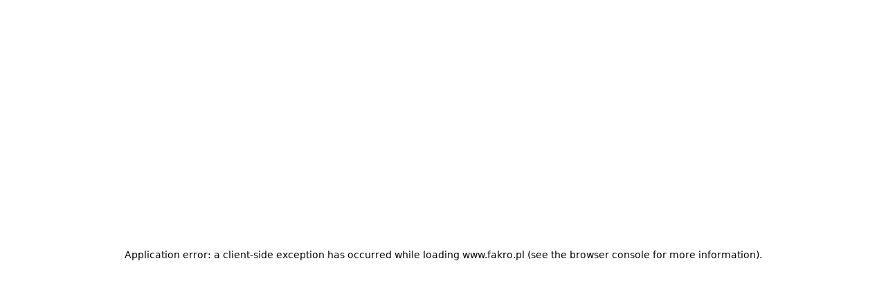

--- FILE ---
content_type: text/html; charset=utf-8
request_url: https://www.fakro.pl/elementy-automatyki/osprzet-instalacyjny/moduly-i-zestawy-sterujace
body_size: 49249
content:
<!DOCTYPE html><html lang="pl-PL" class="scroll-pt-36 lg:scroll-pt-52 scroll-smooth"><head><meta charSet="utf-8"/><meta name="viewport" content="width=device-width, initial-scale=1"/><link rel="stylesheet" href="/_next/static/css/423f6def66719911.css" data-precedence="next"/><link rel="stylesheet" href="/_next/static/css/5041b2fd8fd97a55.css" data-precedence="next"/><link rel="stylesheet" href="/_next/static/css/332009492f6c418c.css" data-precedence="next"/><link rel="preload" as="script" fetchPriority="low" href="/_next/static/chunks/webpack-fda43924b8724bd2.js"/><script src="/_next/static/chunks/683e1832-674fc356edf7a407.js" async=""></script><script src="/_next/static/chunks/9944-06d4be07a4f8d540.js" async=""></script><script src="/_next/static/chunks/main-app-44d21455053c6457.js" async=""></script><script src="/_next/static/chunks/13195992-efc969a785d9ba1e.js" async=""></script><script src="/_next/static/chunks/bba295c7-8feffc2f525b6eeb.js" async=""></script><script src="/_next/static/chunks/408e7d04-455b88513b3500ab.js" async=""></script><script src="/_next/static/chunks/d8e88268-c64a0b8acd2c3962.js" async=""></script><script src="/_next/static/chunks/b5ca9577-460482c341bf9b66.js" async=""></script><script src="/_next/static/chunks/d5e1ebe5-08bc2c728ee20327.js" async=""></script><script src="/_next/static/chunks/3611ccb9-467e92627536d8db.js" async=""></script><script src="/_next/static/chunks/3846-96c743a47fcfed20.js" async=""></script><script src="/_next/static/chunks/2834-f7f93836aad023c0.js" async=""></script><script src="/_next/static/chunks/8692-4652852cebe2731d.js" async=""></script><script src="/_next/static/chunks/2056-2546d22460a7f9f9.js" async=""></script><script src="/_next/static/chunks/2430-9c79e1a1977de015.js" async=""></script><script src="/_next/static/chunks/1736-0ce3f53bbfcea504.js" async=""></script><script src="/_next/static/chunks/5045-c0e964c561dc2511.js" async=""></script><script src="/_next/static/chunks/6482-87ce88715c7f2eac.js" async=""></script><script src="/_next/static/chunks/8671-bc8c9ce0b868cb9d.js" async=""></script><script src="/_next/static/chunks/8022-4b4fb990c79df58f.js" async=""></script><script src="/_next/static/chunks/7626-935fe3715be19d90.js" async=""></script><script src="/_next/static/chunks/4485-c9c8083828a3ab78.js" async=""></script><script src="/_next/static/chunks/5202-08f28da6d0d2744b.js" async=""></script><script src="/_next/static/chunks/app/%5Blocale%5D/%5B%5B...slug%5D%5D/%40product/page-fc436a05d8a72ce2.js" async=""></script><script src="/_next/static/chunks/app/%5Blocale%5D/layout-5657d9b030ed20c6.js" async=""></script><script src="/_next/static/chunks/app/%5Blocale%5D/error-4d697c359ce11546.js" async=""></script><script src="/_next/static/chunks/5938-1df2fcf4731f7ddb.js" async=""></script><script src="/_next/static/chunks/app/%5Blocale%5D/%5B%5B...slug%5D%5D/%40search/page-820360da786f37c7.js" async=""></script><script src="/_next/static/chunks/2872-44b31301314ac710.js" async=""></script><script src="/_next/static/chunks/app/layout-7e0a79d396076825.js" async=""></script><script src="/_next/static/chunks/581-dad1d96c0eaf0ee9.js" async=""></script><script src="/_next/static/chunks/app/%5Blocale%5D/%5B%5B...slug%5D%5D/%40mainCategory/page-b703403c52c8cfca.js" async=""></script><script src="/_next/static/chunks/app/%5Blocale%5D/%5B%5B...slug%5D%5D/%40category/page-0233dda492124bb6.js" async=""></script><link rel="preload" href="https://cdn-cookieyes.com/client_data/176fd49cd3e4ae61821ab2f4/script.js" as="script"/><meta name="next-size-adjust" content=""/><title>Moduły i zestawy sterujące - automatyzacja domu | FAKRO</title><meta name="description" content="Zdalne sterowanie przez WiFi lub Z-Wave, integracja z systemami Smart Home i automatyka pogodowa dla większego komfortu."/><meta name="author" content="FAKRO"/><meta property="og:title" content="Moduły i zestawy sterujące - automatyzacja domu"/><meta property="og:description" content="Zdalne sterowanie przez WiFi lub Z-Wave, integracja z systemami Smart Home i automatyka pogodowa dla większego komfortu."/><meta property="og:image" content="http://localhost:3000/api/external-media/Strony%20WWW/Elementy%20automatyki/Osprz%C4%99t%20instalacyjny/osprzet-instalacyjny.webp"/><meta name="twitter:card" content="summary_large_image"/><meta name="twitter:title" content="Moduły i zestawy sterujące - automatyzacja domu"/><meta name="twitter:description" content="Zdalne sterowanie przez WiFi lub Z-Wave, integracja z systemami Smart Home i automatyka pogodowa dla większego komfortu."/><meta name="twitter:image" content="http://localhost:3000/api/external-media/Strony%20WWW/Elementy%20automatyki/Osprz%C4%99t%20instalacyjny/osprzet-instalacyjny.webp"/><link rel="icon" href="/favicon.ico" type="image/x-icon" sizes="16x16"/><script>(self.__next_s=self.__next_s||[]).push([0,{"children":"\n              window.dataLayer = window.dataLayer || [];\n              function gtag() {\n                  dataLayer.push(arguments);\n              }\n              gtag(\"consent\", \"default\", {\n                  ad_storage: \"denied\",\n                  ad_user_data: \"denied\", \n                  ad_personalization: \"denied\",\n                  analytics_storage: \"denied\",\n                  functionality_storage: \"denied\",\n                  personalization_storage: \"denied\",\n                  security_storage: \"granted\",\n                  wait_for_update: 1000,\n              });\n              gtag(\"set\", \"ads_data_redaction\", true);\n              gtag(\"set\", \"url_passthrough\", true);\n            ","id":"gtag-consent"}])</script><script>(self.__next_s=self.__next_s||[]).push(["https://cdn-cookieyes.com/client_data/176fd49cd3e4ae61821ab2f4/script.js",{"id":"cookieyes"}])</script><script>(self.__next_s=self.__next_s||[]).push([0,{"children":"\n              (function(w,d,s,l,i){w[l]=w[l]||[];w[l].push({'gtm.start':\n              new Date().getTime(),event:'gtm.js'});var f=d.getElementsByTagName(s)[0],\n              j=d.createElement(s),dl=l!='dataLayer'?'&l='+l:'';j.async=true;j.src=\n              'https://www.googletagmanager.com/gtm.js?id='+i+dl;f.parentNode.insertBefore(j,f);\n              })(window,document,'script','dataLayer','GTM-N9Z66VM');\n            ","id":"gtag"}])</script><script src="/_next/static/chunks/polyfills-42372ed130431b0a.js" noModule=""></script></head><body class="__variable_de012b __className_de012b"><div hidden=""><!--$--><!--/$--></div><noscript><iframe src="https://www.googletagmanager.com/ns.html?id=GTM-N9Z66VM" height="0" width="0" style="display:none;visibility:hidden"></iframe></noscript><!--$--><!--/$--><nav class="top-0 bg-white sticky z-50 w-full border-b border-b-[#EBEDED]" aria-label="Main navigation"><div class="lg:block hidden bg-[#f5f6f6]"><div class="py-2 mx-auto max-w-[1440px]"><div class="gap-9 flex items-center justify-end px-[min(5%,80px)]"><ul class="gap-9 flex"><li><a target="_self" class="text-xs cursor-pointer items-center text-[#001e0c] transition-colors duration-300 select-none hover:text-[#015B25]" href="https://sklep.fakro.pl/">FAKRO oficjalny sklep</a></li><li><a target="_self" rel="nofollow noindex" class="text-xs cursor-pointer items-center text-[#001e0c] transition-colors duration-300 select-none hover:text-[#015B25]" href="/smart-home">Smart Home</a></li><li><a target="_blank" class="text-xs cursor-pointer items-center text-[#001e0c] transition-colors duration-300 select-none hover:text-[#015B25]" href="https://my.mpskin.com/tour/5a9q91egkk">Showroom</a></li></ul></div></div></div><div class="h-16 px-6 py-6 md:px-[min(5%,80px)] lg:h-[76px] relative mx-auto flex max-w-[1440px] justify-between" role="navigation"><a class="h-[calc(100%+.25rem)]" href="/"><svg xmlns="http://www.w3.org/2000/svg" viewBox="0 0 3230 465" fill="none" class="h-full"><path fill="#1e1e1d" fill-rule="evenodd" d="M2119.54,260.6h-71.99s37.91-87.03,37.91-87.03c0,0,34.08,87.03,34.08,87.03h0ZM2131.84,103.47h-84.63l-119.58,265.69h73.69l21.49-49.83h118.13l20.06,49.83h79.84s-109.01-265.69-109-265.69h0Z"></path><path fill="#1e1e1d" fill-rule="evenodd" d="M3177.1,102.48h7.12c3.43,0,5.76-.51,6.99-1.52,1.24-1.04,1.86-2.37,1.86-4.05,0-1.06-.31-2.04-.9-2.89-.59-.85-1.42-1.5-2.48-1.91-1.06-.41-3.05-.62-5.91-.62h-6.68s0,10.99,0,10.99h0ZM3171.22,122.99v-36.46s12.52,0,12.52,0c4.28,0,7.38.34,9.29,1.03,1.94.67,3.46,1.83,4.6,3.51,1.13,1.68,1.7,3.46,1.7,5.34,0,2.65-.96,4.97-2.87,6.97-1.88,1.96-4.41,3.07-7.56,3.33,1.29.52,2.32,1.16,3.13,1.91,1.45,1.44,3.25,3.87,5.37,7.23,0,0,4.44,7.15,4.44,7.15,0,0-7.18,0-7.18,0,0,0-3.22-5.75-3.22-5.75-2.56-4.52-4.6-7.34-6.14-8.47-1.09-.85-2.66-1.26-4.72-1.26h-3.46v15.48s-5.89,0-5.88,0h0ZM3186.08,75.97c-4.78,0-9.39,1.25-13.91,3.67-4.49,2.45-8.02,5.94-10.55,10.47-2.56,4.52-3.82,9.25-3.82,14.17,0,4.85,1.24,9.55,3.75,14.01,2.5,4.49,5.98,7.97,10.47,10.48,4.5,2.47,9.17,3.74,14.07,3.74,4.87,0,9.55-1.27,14.04-3.74,4.49-2.51,8-5.99,10.48-10.48,2.48-4.47,3.72-9.17,3.72-14.01,0-4.93-1.27-9.65-3.79-14.17-2.53-4.54-6.07-8.02-10.58-10.47-4.52-2.42-9.14-3.67-13.86-3.67h0ZM3186.08,70.37c5.68,0,11.23,1.47,16.64,4.39,5.42,2.92,9.65,7.1,12.67,12.51,3.02,5.42,4.52,11.1,4.52,17.01,0,5.83-1.47,11.43-4.44,16.82-2.99,5.39-7.17,9.58-12.54,12.54-5.37,2.99-10.99,4.47-16.85,4.47s-11.49-1.47-16.88-4.47c-5.37-2.97-9.55-7.15-12.55-12.54-2.99-5.39-4.49-10.99-4.49-16.82s1.53-11.59,4.57-17.01c3.04-5.42,7.25-9.6,12.67-12.51,5.42-2.92,10.97-4.39,16.67-4.39h0Z"></path><path fill="#1e1e1d" fill-rule="evenodd" d="M3008.34,156.12c-54.04,0-89.89,31.5-89.89,79.5,0,49.77,34.78,81.27,89.89,81.27s89.9-31.5,89.9-80.56c0-48.71-35.31-80.21-89.9-80.21h0ZM3008.34,97.29c44.94,0,80.8,9.56,109.96,28.68,36.34,24.7,53.06,58.95,53.06,110.34s-16.73,85.64-53.06,110.34c-28.69,19.12-65.5,28.73-109.48,28.73s-81.27-9.61-109.96-28.73c-37.76-25.5-53.54-58.95-53.54-112.73,0-48.99,17.69-84.04,53.54-107.94,29.16-19.12,65.02-28.68,109.48-28.68h0Z"></path><path fill="#1e1e1d" fill-rule="evenodd" d="M2732.72,103.49c55.98,0,88.68,38.93,89.23,80.16,0,57.53-27.13,84.66-74.59,89.02,0,0,83,96.51,83,96.51h-80.18s-80.88-94.33-80.88-94.33h-31.98s0,94.33,0,94.33c0,0-70.47,0-70.47,0,0,0,0-265.68,0-265.68h165.86ZM2637.93,162.73h91.26c35.87,4.03,33.19,49.91.81,51.84h-92.07v-51.84h0Z"></path><polygon fill="#1e1e1d" fill-rule="evenodd" points="2331.58 221.07 2449.47 103.53 2535.92 103.53 2424.62 213.56 2540 369.17 2454.75 369.17 2375.66 261.81 2331.54 304.73 2331.54 369.16 2259.74 369.16 2259.74 103.49 2331.49 103.49 2331.58 221.07 2331.58 221.07"></polygon><polygon fill="#1e1e1d" fill-rule="evenodd" points="1795.09 215.42 1795.09 162.52 1969.2 162.52 1969.2 103.49 1722.19 103.49 1722.19 369.17 1795.09 369.17 1795.09 273.13 1913.89 273.13 1913.89 215.42 1795.09 215.42 1795.09 215.42"></polygon><polygon fill="#02983e" fill-rule="evenodd" points="1662.79 103.36 1415.87 103.36 1262.4 369.19 1509.33 369.19 1662.79 103.36 1662.79 103.36"></polygon><polygon fill="none" stroke="#41aa38" stroke-miterlimit="22.93" points="1662.79 103.36 1415.87 103.36 1262.4 369.19 1509.33 369.19 1662.79 103.36 1662.79 103.36"></polygon><g><path fill="#1e1e1d" d="M1059.83,294.66c-.12-.15-2.89,1.15-3.38,1.81-6.72,9.02-21.07,21.41-31.41,26.2-3.6,1.67-4.74,1.19-5.23-2.99-1.1-9.48,1.69-23.73,3.36-33.35.77-4.44,2.96-9.99,3.36-14.5.1-1.09-1.87-6.52-2.41-7.05-.21-.21-3.11-1.19-3.74-1.27-8.06-.97-13.68,7.23-18.87,12.26-4.23,4.09-8.55,8.36-12.83,12.73l-12.76,18.37c-1.02-.8-.71-3.76-.54-4.99.48-3.55,1.54-8.52,2.22-12.23.58-3.17,2.54-6.8,2.23-9.99-.2-2.06-2.54-9.19-3.87-10.61-.84-.9-7.34-3.09-8.38-2.82-.49.13-8.31,4.92-8.67,5.28-1.18,1.19-3.13,5.41-4.62,7.05-7.42,8.13-14.75,14.84-20.27,24.19-.75,1.26-.7,2.96-1.42,4.14-1.5,2.44-4.67,5.57-6.68,7.77l1.44-4.12c2.27-4,4.2-9.76,5.54-14.47,1.9-6.68,3.01-14.07,4.76-20.85-1.95-7.45-5.01-8.26-12.22-6.07l-8.06,33.63c-1.76,3.14-3.53,8.23-5.89,10.81-.87.96-2.12.84-2.58,1.29-.43.42-.46,1.75-1.27,2.6-8.14,8.51-24.77,20.19-35.22,25.94-5.86,3.22-8.04,2.1-14.27,2.39-1.15.05-2.24,1.13-3.36,1.14-.33,0-3.69-1.04-3.83-1.18-.35-.34.15-3.64-.05-4.96-.22-1.44-1-2.58-1.15-4.4-.83-9.6,4.84-8.23,11.14-12.3,11.11-7.18,30.56-22.43,35.07-34.95.83-2.31,2.72-13.34,1.54-14.42-.25-.23-1.42-.08-2.1-.64-8.5-6.95-11.95-5.57-21.5-1.46-3.92,1.69-7.94,3.57-11.35,6.43-7.82,6.57-24.84,30.83-26.08,40.61-.27,2.14.22,4.47-.01,6.66-.36,3.38-1.57,5.75-1.09,10,.48,4.27,6.12,15.91,9.59,18.2,6.15,4.08,12.6,4.81,19.65,3.29,16.16-3.49,21.17-11.18,32.4-20.95,1.88-1.63,4.75-2.78,6.72-4.4,2.84-2.33,4.46-5.6,7.2-7.81.54,3.98-2.12,7.02-3.12,10.78-.96,3.59-2.31,12.97-.8,15.94,1.31,2.57,4.83,4.03,7.7,3.19,2.14-.63,7.73-12.24,9.35-15.1,7.67-13.65,15.77-27.82,25.23-40.35,1.63-2.16,10.65-12.89,12.21-13.36.96-.29,2.62,1.03,2.78,1.69.22.88-1.02,2.13-1.11,3.32-.51,6.78-1.59,13.35-3.34,20.01l-2.24,21.13c1.56,4.69,10,15.44,13.38,7.81,2.08-4.69,3.74-10.63,6.07-15.06,1.15-2.18,3.41-4.53,4.78-5.72,1.5-1.3,11.32-19.78,15.76-24.88,1.42-1.63,10.78-11.24,11.7-11.65.64-.28,1.89-.19,1.66.55-2.34,4.48-2.55,9.69-3.34,14.44-1.11,6.64-2.56,13.16-2.16,20.04.19,3.25,1.34,8.38,3.8,10.59,2.01,1.8,5.73,2.41,7.3,3.83,2.03,1.84-.26,3.73,6.07,2.8,10.04-1.48,28.4-20.86,33.75-29.61,1.06-1.73,4.74-8.92,3.48-10.41ZM856.25,307.22c4.18-9.03,17.86-23.34,26.89-27.58,1.07-.5,4.02-.95,4.45-.55.56.53-3.49,8.41-4.23,9.67-4.32,7.31-15.27,17.74-22.44,22.03-1,.6-6.07,2.18-6.67,1.66-.21-.18,1.59-4.35,2-5.22Z"></path><path fill="#1e1e1d" d="M768.13,318.01c-5.92,7.12-10.13,15.76-16.09,22.82-4.75,5.62-10.75,10.19-16.17,14.96-1.77,1.56-6.43,7.25-7.88,7.68-3.97,1.17-7.89.84-8.23-3.74-.65-8.67.7-19.12,2.48-27.59,1.46-6.93,6.26-17.16,5.35-23.61-.43-3.05-7.49-8.05-10.55-7.16-1.33.39-2.01,5.34-3.93,3.29-.23-.25,2.46-5.31,1.08-6.64-.11-.11-2.59-.94-2.91-1-.89-.17-3.23,1.14-5.42,1.04-1.66-.08-3.3-1.2-4.26-1.05-3.11.49-9.78,5.37-12.41,7.63-13.58,11.65-27.98,33.44-32.5,50.87-1.28,4.92-3.15,13.86-2.48,18.66,1.45,10.43,13.69,13.22,21.7,7.24,8.39-6.26,15.41-21.9,22.61-29.64l6.82-12.63c1.85-.32,1.25,2.77,1.1,3.88-.72,5.35-2.76,11.31-2.26,16.73.21,2.29,1.28,5.61,2.41,7.59.79,1.38,5.39,7.26,6.52,7.93,3.11,1.83,8.83,2.27,12.28,1.16,2.31-.75,3.8-2.96,5.57-4.48,10.14-8.69,35.89-35.7,38.62-49.14.24-1.18,1.04-6.09-1.46-4.8ZM710.37,314.7c-.37.71-1.63,1.3-2.22,2.23-10.63,16.85-21.89,33.68-33.9,49.47-.98,1.28-5.12,5.41-6.69,3.87-.58-.57.99-2.83,1.12-3.88,1.22-9.55,2.4-12.68,6.44-21.36,4.41-9.47,13.19-24.49,21.37-30.87,2.38-1.86,13.33-8.26,15.52-6.15.25.24-1.29,6.03-1.64,6.7Z"></path><path fill="#1e1e1d" d="M817.03,348.04c-8.75,1.01-21.05,6.61-30.23,8.67-1.87.42-10.67,2.01-11.45,1.32l8.86-13.92c11.47-14.95,30.77-30.64,39.86-46.84.94-1.67,4.28-8.68,4.49-10.01.21-1.33-1.82-5.83-3.18-6.53-1.21-.62-5.63-1.55-7.2-1.69-9.64-.85-30.4,8.14-39.47,12.86-5.76,3-22.67,13.47-12.28,20.02,1.64,1.03,4.11-.04,5.93-.81,11.01-4.64,19.21-13.09,29.64-17.04,2.96-1.12,7.46-2.3,10.56-2.78,1.72-.27,1.95.02,1.71,1.71-.73,5.14-7.81,10.62-11.16,14.41-14.17,16.03-30.03,31.07-42.72,48.43-2.61,3.58-5.67,8.24-5.04,12.76.1.73,2.15,5.73,2.37,5.96.26.26,6.22,2.24,6.87,2.19,5.82-.51,15.12-5.97,20.74-8.18,6.77-2.67,14.02-5.67,20.82-8.08,8.14-2.89,16.32-5.58,24.77-6.9-2.57-5.09-8.66-6.15-13.88-5.55Z"></path><path fill="#1e1e1d" d="M647.09,310.23c-7.61.79-11.29,5.28-17.03,9.09l-17.43,26.48.73-8.16c2.6-3.53,3.23-11.97.4-15.2-.35-.4-4.3-3.43-5-3.89-2.36-1.52-3.83,1.9-4.27,3.54-5.09,18.72-8.23,39.46-12.63,58.52-1.49,6.47-6.85,12.29.72,17.49,1.21.83,6.53,2.95,7.27,2.18.26-.27,1.99-6.14,2.23-7.23.4-1.87-.26-3.71.5-6.17,1.37-4.44,9.18-18.98,11.89-23.69,3.28-5.7,7.68-10.96,11.47-16.32,8.13-11.51,11.16-19.35,25.81-24.21,4.69-1.56,13.56-1.18,8.69-9.12-1.85-3.01-9.69-2.76-13.34-3.31Z"></path></g><g><path fill="#1e1e1d" d="M556.72,8.78c-3.63-.08-7.31-1.65-11.35-.02,0,0-.41-1.36-2.38-1.26-7.74.41-13.01.98-21.32,2.13-48.02,6.65-100.23,37.31-142.42,60.6-4.09,2.26-22.49,14.36-25.34,13.94-1.68-.25-3.49-1.9-6.05-2.1-9.58-.73-6.8,7.81-10.6,12.14-3.31,3.76-16.3,10.34-21.45,14.27-1.29.99-3.29,2.59-4.59,3.67-6.41,5.35-15.36,13.09.73,11.73,3.51-.3,8.4-1.69,11.75-2.91,2.57-.94,7.51-4.16,9.66-4.29,2.83-.17.31,3.15-.15,5-9.11,36.07-16.34,72.74-26.38,108.53-2.42,8.65-5.35,22.1-2.96,30.82.55,1.99,4.99,6.5,5.15,6.58,1.2.58,4.28,6.1,7.74,7.65,1.14.51,2.51.29,3.6.8,1.08.51,2.59.34,2.59.34,2.02.88,4.38.89,6.42,1.52.63.19,7.26.4,8.81.68.55.1,6.74.44,8.22.01.75-.22.44,1.09,2.2.7,1.65-.37,3.35.1,4.73-.29,4.29-1.2,6.66-7.37,9.67-10.57.11-.12.17-.27.17-.43.09-4.32,4.82-5.56,5.59-6.56,1.11-1.44,2.51-5.24,3.78-7.28,1.01-1.61,3.31-7.44,3.5-8.92.08-.65,1.83-3.56,2.35-4.33.55-.81,1.54-1,1.84-1.41,1.15-1.55,1.79-3.57,3.41-5,.38-.33,4.64-6.19,4.89-6.87.4-1.08,3.03-4.58,5.1-6.44,2.46-2.22,3.24-2.39,5.64-5.56,4.43-5.83,9.4-11.93,14.14-17.34,2.53-2.88,16.65-14.29,19.78-15.43.3-.11.81-.27,1.32-.36.7-.11,4.41-1.91,5.8-2.7.02-.01,2.43-.85,2.45-.86,2.71-1.27,12.93-3.37,14.8-2.87.75.2,1.34,1.18,2.44,1.31.94.11,1.98-.58,3.3-.41,1.2.15,6.43,2.06,7.56,2.73.56.33,7.33,6.26,7.61,6.68.2.31,2.1,6.3,2.22,6.94,3.2,16.27-6.39,41.59-14.2,55.85-3.15,5.75-9.74,13.3-10.93,18.47-.44,1.91-11.57,13.2-12.26,17.12-.03.17-.1.32-.23.43,0,0-7.27,8.7-7.54,8.92-2.44,2-4.97,4.01-5.98,7.19-1.33.29-7.72,6.1-10.58,8.84-3.75,3.59-9.09,7.14-12.49,10.17-6.9,6.13-13.77,12.14-20.54,18.37-.52.48-2.62,2.62-2.95,2.92-4.11,3.73-8.39,7.26-12.72,10.74-5.05,4.06-16.24,10.87-19.87,14.63-.65.67-.05,1.69-.69,2.14-2.26,1.6-7.18,3.14-10.23,5.22-5.16,3.5-9.11,7.36-14.68,10.98-7.59,4.93-16.83,10.33-24.94,14.64-3.11,1.65-7.27,2.61-9.8,4.12-1.41.84-2.22,2.5-3.45,3.17-1.5.82-2.86.14-4.03,2.3-.25.46-.02.93.5.99,1.48.15-8.71,6.77-9.06,6.88-3.62,1.14-6.54,3.7-9.8,5.55-.94.53-3.19,3.09-3.65,3.75-.7,1-.63,4.81.8,5.09.81.16,9.84.92,11.74.77,5.27-.41,10.62-.04,16.03-.82,7.59-1.1,17.03-5.76,23.7-6.37,1.21-.11,4.99-1.28,5.52-1.27,4.74.07,9.22-3.15,13.44-3.22,7.9-.13,6.74-1.06,13.82-3.76,6.63-2.53,13.58-4.01,20.19-6.2,4.61-1.53,13.44-7.68,16.59-8.25,1.31-.24,3.16,1,5.58.37,1.57-.41,4.56-3.02,6.37-3.9,18.42-8.89,35.65-18.57,52.14-30.71.44-.32,2.58-.69,1.38-1.89-.99-.99,28.76-23.32,29.71-24.18,6.25-5.7,21.03-21.6,21.62-22.39,4.15-5.55,10.92-10.54,15.34-16.31,4.94-6.45,10.6-16.58,16.12-21.91.98-.95,8.77-12.85,9.22-14.2.24-.7-.34-1.58-.17-2.05.82-2.31,3.33-3.01,4-4.26,1.79-3.35,2.88-7.78,3.09-11.02.08-1.16-.7-3.65-.72-3.95-.13-1.9.12-4.4,1.28-6.22.34-.53.87-.87,1.4-1.2,1.44-.89,1.72-7.04,1.8-7.34.79-3.29,2.28-15.97,2.86-16.35,1.16-.76.82-8.39.71-10.31-.5-8.76-4.83-30.75-9.55-37.95-.77-1.17-3.06-2.36-3.96-3.51-3.39-4.32-6.71-10.62-9.67-15.27-3.06-4.82-7.13-5.17-8.37-7.03-.82-1.23-.67-2.7-1.28-3.85-4.09-7.66-7.1-9.11-14.78-13.07-27.91-14.41-61.6-12.76-90.55-1.84-7.04,2.65-13.3,6.69-20.21,9.33-.3.11-.38.49-.16.72l.34.34c.26.26.11.7-.25.75l-1.86.25c-.1.01-.2.05-.28.11l-27.52,18.67c-.42.29-1.01,0-1.05-.5-.42-6.13.19-12.1.12-18.31-.05-4.59.07-9.23,0-13.93-.05-3.26-2.02-14.37,1.19-16.52,1.19-.8,4.18-1.21,5.87-2.02,20.77-9.91,42.39-19.63,63.79-27.83,34.87-13.36,68.98-20.74,100.83-40.62,2.65-1.66,8.37-4.62,10.23-6.44.75-.74.68-3.17,1.96-4.39.98-.94,1.46-1.2,2.4-1.74,1.22-.7,3.59-5.89,5.1-6.45.63-.23,1.4-5.01.23-5.04Z"></path><path fill="#1e1e1d" d="M102.98,72.43c-9.52,6.28-15.79,9.96-24.04,18.47-14.66,15.11-31.25,38.92-34.64,59.93-.71,4.39-1.74,16.41-.95,20.33.16.77,1.56.14,2.06.55.58.48,1.72,4.93,4.18,6.49,3.37,2.13,10.64-.01,13.26-2.94,3.1-3.46,2.68-9.01,3.76-13.1,4.28-16.14,22.79-36.95,36.31-46.36,2.36-1.64,3.6-1.59,4.78-2.35.54-.35,1.08-2.4,1.9-3.24,1.81-1.85,4.34-1.91,6.28-2.88,2.31-1.16,4.52-2.94,7.05-3.66.5-.14.72-.79.36-1.17-.05-.05-.05-.12,0-.23.94-2.16,4.55-1.47,6.1-1.85,4.23-1.05,10.74-4.16,14.98-6.57,5.81-3.31,27.45-2.17,33.88.36,17.78,6.99,10.38,31.91,3.32,44.37-13.68,24.14-36.78,35.56-61.78,45.24-.76.3-1.62.89-2.18,1.25-.13.08-1.43.42-2.38.78-2.66,1-8.06,3.43-10.58,4.74-.61.32-.22.94-1.02,1.51-1,.71-2.52,1.38-4.02,2.31-2.76,1.72-8.33,6.43-10.77,7.62-1.35.66-2.56.69-3.67,1.19-1.53.7-2.81,2.35-3.87,3.31-2.39,2.15-6.56,4.79-8.96,7.53-2.91,3.31-7.36,16.78-8.08,21.31-.42,2.62-.04,4.02,1.89,6.23,1.44,1.66-.82.2-1.37,1.44-.45,1,.61,5.45,2.12,6.55,2.24,1.63,2.99,3.42,4.42,4.43,2.14,1.5,3.64,2.05,6.37,4.1,4.83,3.63,5.1,2.01,10.09,2.12,1.66.04,2.26.87,3.78.21.36-.16,2.32.6,2.69.6.5,0,1.01,0,1.51-.08,9.57-1.43,18.18-8.93,26.58-13.74,1.78-1.02,5.19-4.04,6.47-4.53,1.21-.47,16.63-8.19,17.21-8.8,5.07-5.27,28.36-7.14,28.36-7.14.03,0,.05-.01.08-.01,12.84-1.75,44.26-.79,51.3,12.05,3.97,7.22-.69,17.85-4.37,24.69-2.06,3.83-12.33,16.41-12.42,19.17-.05,1.36-15.1,21.95-22.59,29.39-.67.66-1.27.24-2.23,1.12-.39.36-.39,1.66-1.16,2.61-1.29,1.59-2.67,1.44-3.21,1.91-4.2,3.59-4.6,5.43-8.46,9.33-.5.5-1.32.78-1.9,1.21-.49.35-.26,1.17.34,1.19,1.67.06-1.3,3.09-2.86,3.49-.53.13-3.02.96-3.99,1.86-12.63,11.61-26.72,22.7-40.44,32.85-4.4,3.26-11.33,7.13-14.93,10.75-.38.39-.38.55-.19.63.56.25.64,1.02.07,1.25-2.78,1.16-5.07,3.47-7.78,4.87-1.37.7-3.17.6-4.52,1.4-1.17.69-.52,1.76-1.09,2.49-3.46,4.38-11.6,7.16-16.35,10.61-.83.6-.96,1.84-1.64,2.22-1.08.6-1.88.43-2.14.79-.62.85-1.05.44-1.49.83-.43.38-.26,1.16-.39,1.31-.17.21-1.21-.42-1.83-.33-1.6.24-5.88,1.91-7.03,2.92-.77.67.13,1.75.06,1.81-.13.13-2.39-.01-3.65.42-.64.22-8.71,5.23-9.48,5.88-1.9,1.6-4.31,3.21-6.28,3.98-4.82,1.9-5.66,4.25-8.99,6.6-9.84,6.96-12.57,4.54-20.93,15.89-.43.59-1.65.69-2.31,1.71-1.71,2.62-1.85,6.67-.78,9.57,1.64,4.44,10.35,4.64,14.46,4.12,5.11-.65,11.71-1.44,16.41-2.63,4.38-1.1,6.48-2.21,10.74-3.19,12.3-2.83,29.86-10.18,41.36-15.81,4.63-2.27,16.46-9.16,18.67-10.78.73-.54,13.33-7.76,15.95-9.13.42-.22,6.97-3.04,8.49-4.1,1.87-1.31.98-3.03,2.89-4.41,3.15-2.28,7.87-4.08,11.31-6.3,11.01-7.08,5.83-6.01,16.89-13.17,3.14-2.03,4.93-4.32,7.15-6.01,3.96-3.02,10.5-9.77,14.68-12.82,3.22-2.35,6.29-3.94,7.35-4.36,3.87-1.54,6.99-6.27,9.95-8.74,8.42-7.05,16.35-12.35,23.49-20.8,4.28-5.06,10.34-9.71,15.07-14.3,7.23-7.03,13.98-16.89,19.83-24.17,3.98-4.96,5.75-10.27,8.65-15.54,1.63-2.95,9.63-15.12,8.83-17.48-.2-.58-1.25-.22-1.36-.36-.41-.53,2.17-3.57,2.72-4.96,3.6-9.08,4.03-31.48,2.04-41.24-.9-4.39-1.91-9.16-5.12-12.25-.42-.4-8.29-9.27-12.11-13.03-9.26-9.1-24.64-14.34-36.97-18.74-5.75-2.06-12.94-1.8-19.01-3.5-.29-.08-.51-.35-.49-.66.04-.74.49-1.25.9-1.91,4.97-7.88,12.36-13.34,16.87-20.51,7.86-12.51,15-30.03,15.3-44.88.04-1.85-1.92-10.48-1.96-10.54-.12-.17-.69-5.21-1.13-6.4-1.3-3.54-4.41-8.38-6.05-11.38-.49-.9-7.49-8.21-7.99-8.52-.67-.42-.27-2.17-2.7-4.96-2.52-2.9-6.33-3.22-9.31-4.61-5.65-2.63-10.14-4.93-16.3-6.42-9.68-2.34-29.49-1.02-29.9-1-14.78.89-30.51,3.64-43.42,10.93-.19.11-1.65.84-2.31,1.22-4.37,2.48-7.48,3.89-12.21,6.82"></path></g><path fill="#1e1e1d" d="M839.33,104.65c-3.93-3.61-7.8-.64-12.27.04-5.39.82-11.28,1.17-16.65,2.24-7.62,1.52-15.14,4.17-22.8,5.54.18-5.98,3.57-10.83,5.3-16.37,1.52-4.86,2.34-10.33,3.8-15.1.9-2.95,3.86-7.45,4.24-10.21.77-5.52.54-9.36-3.87-12.82-2.24-1.76-5.01-.86-6.71,1.12-2.1,2.44-6.24,12.97-7.79,16.66-5.27,12.53-9.07,25.5-11.75,38.83-1.94.13-3.4,1.67-5.07,2.15-9.97,2.88-21.93,3.54-31.83,7.07-3.95,1.41-6.94,4.29-4.7,8.71.16.32,4.69,4.84,5,5,3.87,1.97,9.37-.87,13.02-2.6,2.74.33,16.34-5.36,17.01-4.66.13.14.11,3.01,0,3.88-2.56,19.6-7.53,39.11-9.99,58.94-1.12,9.02.35,16.9-5.03,24.99-2.37,3.57-14.65,17.97-17.71,20.08-1.85,1.27-7.48,3.57-8.98,1.11-.3-.49-1.34-4.51-1.42-5.25-.55-5.62.79-15.06,2.02-20.92,1.32-6.29,7.97-23.9,6.53-28.79-.45-1.52-4.53-4.6-6.16-4.95-1.77-.39-6.72.11-7.05-.17-.31-.27,1.78-2.64,1.11-3.33-.14-.15-3.33-1.06-3.88-1.12-19.69-2.28-34.71,19.02-43.32,34.5-8.71,15.66-11.21,26.46-23.89,40.58-4.32,4.81-16.78,17.5-22.8,18.33-1.08.15-5.87.17-6.08-.05-.14-.14-1.1-3.29-1.16-3.84-1.23-10.63-.09-27.56,3.51-37.64.59-1.66,5.92-7.84,7.45-10.34,13.22-21.64,28.09-46.25,36.6-70.12,2.5-7,2.86-11.51,3.57-18.66.14-1.44,1.29-2.56,1.16-4.42-.24-3.41-2.63-6.39-4.54-8.89-.93-1.22-.98-2.66-1.09-2.8-.48-.61-7.03,2.84-8.15,3.49-11.03,6.37-13.79,15.58-19.39,26.18-5.3,10.04-9.44,18.14-13.3,28.94-4.73,13.21-9.82,26.48-13.33,40.02-4.14,15.95-7.65,35.47-5.8,51.99.29,2.64,2.02,7.61,3.47,9.87.83,1.29,3.85,5.2,4.85,6.27,3.66,3.92,11.65,5.64,16.5,3.16,6.91-3.54,12.07-9.45,16.82-15.42,2.54-3.19,5.25-6.71,7.78-10.01,1.29-1.68,1.47-4.18,3.36-5.54l2.75,6.14c1.84,2.47,7.39,6.44,10.37,5.95,5.75-.96,10.48-4.92,14.13-9.28,6.46-7.74,14.6-19.27,19.82-27.98,2.03-3.38,3.16-8.48,6.27-11.52,1.54.78.03,3.04-.28,4.16-1.68,6.01-2.25,16.63-1.18,22.87.65,3.78,2.29,4.43,4.27,6.85,2.18,2.67,3.25,5.04,7.36,5.97,2.38.54,8.27-.35,10.42-1.47,1.25-.65,11.78-11.47,13.33-13.34,3.59-4.31,5.88-9.58,9.42-13.92l1.66,6.12c-.5,8.12.69,12.58,6.11,18.4.47.5.37,1.61.74,1.99.97.98,10.92,4.54,12.64,4.67.73.06,7.52-1.09,8.65-1.36,5.23-1.27,10.63-6.17,14.67-9.78,13.57-12.12,23.83-29.56,32.23-45.58.14-2,5.49-12.87,4.97-13.37-1.04-1.01-3.15,1.42-3.86,2.25-2.5,2.96-4.36,7.67-6.74,11.05-5.96,8.47-17.2,24.53-23.82,30.62-4.54,4.17-16.82,11.23-22.76,11.71-4.93.4-6.45.48-8.16-4.16-3.22-8.75-1.08-28.02-.23-37.58,1.5-16.95,4.37-34.43,7.8-51.12,1.53-7.42,3.88-14.74,5.7-22.1,1.42-2.89,6.4-2.45,9.08-3.15,8.13-2.13,16.81-5.53,24.86-7.37,6.6-1.51,17.39-1.49,22.99-4.79,3.44-2.03,3.14-3.86.18-6.57ZM628.78,193.16c.76-3.1,3.27-6.3,4.19-9.15,4-12.37,7.17-24.69,13.67-36.35l13.18-20.72c-1.84,7.9-3.37,16.9-6.06,24.51-2.53,7.14-8.1,19.36-11.88,25.92-3.41,5.91-8.76,10.8-10.95,17.4-1.62.08-2.67.53-2.14-1.59ZM628.15,196.97c.72,0,.72,1.11,0,1.11s-.72-1.11,0-1.11ZM713.71,186.95c-.38,1.37-.79,2.87-1.42,4.15-7.65,15.48-21.54,31.98-31.87,45.94-1.61,2.18-3.15,6.24-4.47,7.76-.26.3-4.18,3.3-4.46,3.32-1.3.06-1.43-1.94-1.13-3.35,2.36-11.32,4.03-17.82,9.63-28.17,4.87-8.99,12.38-20.15,20.53-26.15,1.05-.77,3.13-.96,3.59-1.47.34-.37,0-1.46.31-1.8,1.55-1.66,6.44-.59,8.19-2.42.87.87,1.49.79,1.1,2.2Z"></path></svg></a><div class="gap-6 flex items-center"><button data-state="closed"><span style="--icon-url:url(/api/icons/file/search.svg);--icon-aspect:1" class="fakro-icon w-5 cursor-pointer text-[#001E0C]" aria-hidden="true"></span></button><button class="gap-2 flex cursor-pointer items-center" aria-expanded="false" aria-controls="_R_bcnqbqmlb_"><span style="--icon-url:url(/api/icons/file/close.svg);--icon-aspect:1" class="fakro-icon w-5 h-5 hidden" aria-hidden="true"></span><span style="--icon-url:url(/api/icons/file/menu.svg);--icon-aspect:1" class="fakro-icon w-5 h-5" aria-hidden="true"></span><span class="text-sm text-[#001E0C]"></span></button></div></div></nav><div class="gap-12 bg-white pb-20 flex w-full flex-col overflow-hidden"><header class="bg-neutral-100 w-full"><div class="mx-auto w-full max-w-[1440px]"><script id="breadcrumb-jsonld" type="application/ld+json">{"@context":"https://schema.org","@type":"BreadcrumbList","itemListElement":[{"@type":"ListItem","position":1,"name":"Strona Główna","item":"www.fakro.pl/"},{"@type":"ListItem","position":2,"name":"Elementy automatyki","item":"www.fakro.pl/elementy-automatyki"},{"@type":"ListItem","position":3,"name":"Osprzęt instalacyjny","item":"www.fakro.pl/elementy-automatyki/osprzet-instalacyjny"},{"@type":"ListItem","position":4,"name":"Moduły i zestawy sterujące","item":"www.fakro.pl/moduly-i-zestawy-sterujace"}]}</script><div class="gap-3 flex flex-row items-center px-4 py-6 md:px-[min(5%,80px)] lg:px-20"><div class="gap-3 md:flex hidden flex-row items-center overflow-hidden"><a class="font-inter text-xs leading-5 font-medium tracking-normal py-[6px] text-nowrap hover:underline text-[#001E0C] hover:text-[#001E0C]" href="/">Strona Główna</a><span style="--icon-url:url(/api/icons/file/chevron-right.svg);--icon-aspect:1" class="fakro-icon h-5 w-5 opacity-30" aria-hidden="true"></span><a class="font-inter text-xs leading-5 font-medium tracking-normal py-[6px] text-nowrap hover:underline text-[#001E0C] hover:text-[#001E0C]" href="/elementy-automatyki">Elementy automatyki</a><span style="--icon-url:url(/api/icons/file/chevron-right.svg);--icon-aspect:1" class="fakro-icon h-5 w-5 opacity-30" aria-hidden="true"></span><a class="font-inter text-xs leading-5 font-medium tracking-normal py-[6px] text-nowrap hover:underline text-[#001E0C] hover:text-[#001E0C]" href="/elementy-automatyki/osprzet-instalacyjny">Osprzęt instalacyjny</a><span style="--icon-url:url(/api/icons/file/chevron-right.svg);--icon-aspect:1" class="fakro-icon h-5 w-5 opacity-30" aria-hidden="true"></span><span class="font-inter text-xs leading-5 font-medium tracking-normal cursor-default truncate text-[#7C8586]">Moduły i zestawy sterujące</span></div><div class="md:hidden gap-3 flex items-center overflow-hidden"><span class="ml-2 text-[#7C8586]">...</span><span style="--icon-url:url(/api/icons/file/chevron-right.svg);--icon-aspect:1" class="fakro-icon h-5 w-5 opacity-30" aria-hidden="true"></span><span class="font-inter text-xs leading-5 font-medium tracking-normal cursor-default truncate text-[#7C8586]">Moduły i zestawy sterujące</span></div></div><div class="gap-8 pb-6 max-lg:px-4 lg:flex-row lg:gap-20 lg:px-20 lg:pt-6 lg:pb-20 flex w-full flex-col justify-between"><div class="gap-4 lg:max-w-[60%] lg:gap-8 flex w-full flex-col"><span class="text-4xl text-green-950 leading-[48px]"><h1 class="text-3xl font-semibold"><span style="color:#02983e">Moduły </span>i zestawy sterujące</h1>
</span><div class="text-sm leading-normal font-normal text-neutral-700 lg:max-w-xl"><p class="mb-4">Inteligentne moduły do zarządzania domowymi urządzeniami.</p>
</div></div></div></div></header><div class="gap-28 mx-auto flex w-full max-w-[1440px] flex-col"><div class="gap-8 flex flex-col"><div class="gap-8 px-4 lg:px-20 flex flex-col"><div class="gap-6 lg:gap-0 flex flex-wrap items-center justify-between"><div class="gap-4 max-w-xs relative flex w-full"><button type="button" role="combobox" aria-controls="radix-_R_ainpfknqbqmlb_" aria-expanded="false" aria-autocomplete="none" dir="ltr" data-state="closed" data-placeholder="" class="justify-between p-3 group md:text-base md:leading-7 text-[#001E0C] border-gray-300 gap-4 bg-white px-4 py-3 text-sm flex w-auto flex-1 cursor-pointer items-center rounded-[10px] border shadow-none"><span><div class="text-xs md:text-sm font-normal leading-6 text-zinc-500">Rozmiar produktu:</div><div class="text-xs md:text-sm font-normal leading-6 text-green-950 mr-auto flex flex-1 justify-start">Wybierz rozmiar</div></span><span style="--icon-url:url(/api/icons/file/chevron-down.svg);--icon-aspect:1" class="fakro-icon h-5 w-5 group-data-[state=open]:rotate-180" aria-hidden="true"></span></button><select aria-hidden="true" tabindex="-1" style="position:absolute;border:0;width:1px;height:1px;padding:0;margin:-1px;overflow:hidden;clip:rect(0, 0, 0, 0);white-space:nowrap;word-wrap:normal"></select></div><div class="gap-6 lg:flex-row flex flex-col items-center"><div class="gap-1 bg-neutral-100 p-1 lg:flex hidden rounded-[100px]"><button class="h-10 w-10 flex cursor-pointer items-center justify-center rounded-[100px] transition-all duration-200 bg-white shadow-[0px_2px_2px_-1px_rgba(27,35,44,0.04)]" aria-label="Widok siatki"><div class="transition-colors duration-200 text-green-950"><span style="--icon-url:url(/api/icons/file/view-boxes.svg);--icon-aspect:1" class="fakro-icon" aria-hidden="true"></span></div></button><button class="h-10 w-10 flex cursor-pointer items-center justify-center rounded-[100px] transition-all duration-200 bg-neutral-100 hover:bg-neutral-200" aria-label="Widok listy"><div class="transition-colors duration-200 text-zinc-500"><span style="--icon-url:url(/api/icons/file/view-schedule.svg);--icon-aspect:1" class="fakro-icon" aria-hidden="true"></span></div></button></div><div class="gap-1 bg-neutral-100 p-1 flex rounded-[100px]"><button class="h-10 flex cursor-pointer items-center justify-center rounded-[100px] transition-all duration-200 bg-white shadow-[0px_2px_2px_-1px_rgba(27,35,44,0.04)]"><div class="px-4 text-sm font-normal leading-normal transition-colors duration-200 text-green-950">Zdjęcia produktów</div></button><button class="h-10 flex cursor-pointer items-center justify-center rounded-[100px] transition-all duration-200 bg-neutral-100 hover:bg-neutral-200"><div class="px-4 text-sm font-normal leading-normal transition-colors duration-200 text-zinc-500">Zdjęcia aranżacji</div></button></div></div></div><div class="lg:flex-row gap-6 lg:items-center flex flex-col"><div class="gap-4 flex flex-wrap items-center"><button type="button" id="radix-_R_1cinpfknqbqmlb_" aria-haspopup="menu" aria-expanded="false" data-state="closed" class="cursor-pointer outline-hidden" data-slot="dropdown-menu-trigger" label="Sortowanie:"><div class="gap-2 bg-neutral-100 py-3 pr-3 pl-4 flex items-center justify-start rounded-[32px]"><span class="text-sm leading-normal font-normal text-zinc-500">Sortowanie:</span><span class="text-sm leading-normal font-normal text-neutral-800"></span><span style="--icon-url:url(/api/icons/file/chevron-down.svg);--icon-aspect:1" class="fakro-icon size-4" aria-hidden="true"></span></div></button><button class="gap-2 flex cursor-pointer items-center"><div class="size-5 relative"><span style="--icon-url:url(/api/icons/file/filter.svg);--icon-aspect:1" class="fakro-icon" aria-hidden="true"></span></div><div class="text-base font-normal leading-7 text-green-600 w-max">Wszystkie filtry</div></button></div></div></div></div></div><div class="px-4 lg:px-20 gap-6 mx-auto flex w-full max-w-[1440px] flex-col"><div class="text-base font-semibold leading-7 text-neutral-700">(<!-- -->8 wyników<!-- -->)</div><div class="lg:grid-cols-3 xl:grid-cols-4 gap-4 grid grid-cols-2"><a href="/elementy-automatyki/zwgr" data-size="Default" data-variant="Long" class="flex flex-col"><div class="border-gray-300 bg-white relative aspect-square w-full overflow-hidden rounded-[10px] border"><img alt="ZWGR" loading="lazy" decoding="async" data-nimg="fill" class="size-64 absolute h-full w-full object-contain" style="position:absolute;height:100%;width:100%;left:0;top:0;right:0;bottom:0;color:transparent" sizes="100vw" srcSet="/_next/image?url=%2Fapi%2Fexternal-media%2FStrony%2520WWW%2FElementy%2520automatyki%2FOsprz%25C4%2599t%2520instalacyjny%2FModu%25C5%2582y%2520i%2520zestawy%2520steruj%25C4%2585ce%2FZWGR%2Fmodul-ZWGR.webp&amp;w=640&amp;q=75 640w, /_next/image?url=%2Fapi%2Fexternal-media%2FStrony%2520WWW%2FElementy%2520automatyki%2FOsprz%25C4%2599t%2520instalacyjny%2FModu%25C5%2582y%2520i%2520zestawy%2520steruj%25C4%2585ce%2FZWGR%2Fmodul-ZWGR.webp&amp;w=750&amp;q=75 750w, /_next/image?url=%2Fapi%2Fexternal-media%2FStrony%2520WWW%2FElementy%2520automatyki%2FOsprz%25C4%2599t%2520instalacyjny%2FModu%25C5%2582y%2520i%2520zestawy%2520steruj%25C4%2585ce%2FZWGR%2Fmodul-ZWGR.webp&amp;w=828&amp;q=75 828w, /_next/image?url=%2Fapi%2Fexternal-media%2FStrony%2520WWW%2FElementy%2520automatyki%2FOsprz%25C4%2599t%2520instalacyjny%2FModu%25C5%2582y%2520i%2520zestawy%2520steruj%25C4%2585ce%2FZWGR%2Fmodul-ZWGR.webp&amp;w=1080&amp;q=75 1080w, /_next/image?url=%2Fapi%2Fexternal-media%2FStrony%2520WWW%2FElementy%2520automatyki%2FOsprz%25C4%2599t%2520instalacyjny%2FModu%25C5%2582y%2520i%2520zestawy%2520steruj%25C4%2585ce%2FZWGR%2Fmodul-ZWGR.webp&amp;w=1200&amp;q=75 1200w, /_next/image?url=%2Fapi%2Fexternal-media%2FStrony%2520WWW%2FElementy%2520automatyki%2FOsprz%25C4%2599t%2520instalacyjny%2FModu%25C5%2582y%2520i%2520zestawy%2520steruj%25C4%2585ce%2FZWGR%2Fmodul-ZWGR.webp&amp;w=1920&amp;q=75 1920w" src="/_next/image?url=%2Fapi%2Fexternal-media%2FStrony%2520WWW%2FElementy%2520automatyki%2FOsprz%25C4%2599t%2520instalacyjny%2FModu%25C5%2582y%2520i%2520zestawy%2520steruj%25C4%2585ce%2FZWGR%2Fmodul-ZWGR.webp&amp;w=1920&amp;q=75"/></div><div class="gap-6 py-4 pr-4 flex w-full flex-col justify-end rounded-br-[10px] rounded-bl-[10px]"><div class="gap-1 flex flex-col justify-end"><div class="text-xs font-medium leading-tight text-zinc-500">Moduły i zestawy sterujące</div><div class="text-xl font-semibold leading-loose text-green-950">ZWGR</div></div><div class="gap-x-4 gap-y-1 flex flex-wrap"></div></div></a><a href="/elementy-automatyki/zwma4" data-size="Default" data-variant="Long" class="flex flex-col"><div class="border-gray-300 bg-white relative aspect-square w-full overflow-hidden rounded-[10px] border"><img alt="ZWMA4" loading="lazy" decoding="async" data-nimg="fill" class="size-64 absolute h-full w-full object-contain" style="position:absolute;height:100%;width:100%;left:0;top:0;right:0;bottom:0;color:transparent" sizes="100vw" srcSet="/_next/image?url=%2Fapi%2Fexternal-media%2FStrony%2520WWW%2FElementy%2520automatyki%2FOsprz%25C4%2599t%2520instalacyjny%2FModu%25C5%2582y%2520i%2520zestawy%2520steruj%25C4%2585ce%2FZWMA4%2Fmodul-ZWMA4.webp&amp;w=640&amp;q=75 640w, /_next/image?url=%2Fapi%2Fexternal-media%2FStrony%2520WWW%2FElementy%2520automatyki%2FOsprz%25C4%2599t%2520instalacyjny%2FModu%25C5%2582y%2520i%2520zestawy%2520steruj%25C4%2585ce%2FZWMA4%2Fmodul-ZWMA4.webp&amp;w=750&amp;q=75 750w, /_next/image?url=%2Fapi%2Fexternal-media%2FStrony%2520WWW%2FElementy%2520automatyki%2FOsprz%25C4%2599t%2520instalacyjny%2FModu%25C5%2582y%2520i%2520zestawy%2520steruj%25C4%2585ce%2FZWMA4%2Fmodul-ZWMA4.webp&amp;w=828&amp;q=75 828w, /_next/image?url=%2Fapi%2Fexternal-media%2FStrony%2520WWW%2FElementy%2520automatyki%2FOsprz%25C4%2599t%2520instalacyjny%2FModu%25C5%2582y%2520i%2520zestawy%2520steruj%25C4%2585ce%2FZWMA4%2Fmodul-ZWMA4.webp&amp;w=1080&amp;q=75 1080w, /_next/image?url=%2Fapi%2Fexternal-media%2FStrony%2520WWW%2FElementy%2520automatyki%2FOsprz%25C4%2599t%2520instalacyjny%2FModu%25C5%2582y%2520i%2520zestawy%2520steruj%25C4%2585ce%2FZWMA4%2Fmodul-ZWMA4.webp&amp;w=1200&amp;q=75 1200w, /_next/image?url=%2Fapi%2Fexternal-media%2FStrony%2520WWW%2FElementy%2520automatyki%2FOsprz%25C4%2599t%2520instalacyjny%2FModu%25C5%2582y%2520i%2520zestawy%2520steruj%25C4%2585ce%2FZWMA4%2Fmodul-ZWMA4.webp&amp;w=1920&amp;q=75 1920w" src="/_next/image?url=%2Fapi%2Fexternal-media%2FStrony%2520WWW%2FElementy%2520automatyki%2FOsprz%25C4%2599t%2520instalacyjny%2FModu%25C5%2582y%2520i%2520zestawy%2520steruj%25C4%2585ce%2FZWMA4%2Fmodul-ZWMA4.webp&amp;w=1920&amp;q=75"/></div><div class="gap-6 py-4 pr-4 flex w-full flex-col justify-end rounded-br-[10px] rounded-bl-[10px]"><div class="gap-1 flex flex-col justify-end"><div class="text-xs font-medium leading-tight text-zinc-500">Moduły i zestawy sterujące</div><div class="text-xl font-semibold leading-loose text-green-950">ZWMA4</div></div><div class="gap-x-4 gap-y-1 flex flex-wrap"></div></div></a><a href="/elementy-automatyki/zwmc230" data-size="Default" data-variant="Long" class="flex flex-col"><div class="border-gray-300 bg-white relative aspect-square w-full overflow-hidden rounded-[10px] border"><img alt="ZWMC230" loading="lazy" decoding="async" data-nimg="fill" class="size-64 absolute h-full w-full object-contain" style="position:absolute;height:100%;width:100%;left:0;top:0;right:0;bottom:0;color:transparent" sizes="100vw" srcSet="/_next/image?url=%2Fapi%2Fexternal-media%2FStrony%2520WWW%2FElementy%2520automatyki%2FOsprz%25C4%2599t%2520instalacyjny%2FModu%25C5%2582y%2520i%2520zestawy%2520steruj%25C4%2585ce%2FZWMC230%2Fmodul-ZWMC230.webp&amp;w=640&amp;q=75 640w, /_next/image?url=%2Fapi%2Fexternal-media%2FStrony%2520WWW%2FElementy%2520automatyki%2FOsprz%25C4%2599t%2520instalacyjny%2FModu%25C5%2582y%2520i%2520zestawy%2520steruj%25C4%2585ce%2FZWMC230%2Fmodul-ZWMC230.webp&amp;w=750&amp;q=75 750w, /_next/image?url=%2Fapi%2Fexternal-media%2FStrony%2520WWW%2FElementy%2520automatyki%2FOsprz%25C4%2599t%2520instalacyjny%2FModu%25C5%2582y%2520i%2520zestawy%2520steruj%25C4%2585ce%2FZWMC230%2Fmodul-ZWMC230.webp&amp;w=828&amp;q=75 828w, /_next/image?url=%2Fapi%2Fexternal-media%2FStrony%2520WWW%2FElementy%2520automatyki%2FOsprz%25C4%2599t%2520instalacyjny%2FModu%25C5%2582y%2520i%2520zestawy%2520steruj%25C4%2585ce%2FZWMC230%2Fmodul-ZWMC230.webp&amp;w=1080&amp;q=75 1080w, /_next/image?url=%2Fapi%2Fexternal-media%2FStrony%2520WWW%2FElementy%2520automatyki%2FOsprz%25C4%2599t%2520instalacyjny%2FModu%25C5%2582y%2520i%2520zestawy%2520steruj%25C4%2585ce%2FZWMC230%2Fmodul-ZWMC230.webp&amp;w=1200&amp;q=75 1200w, /_next/image?url=%2Fapi%2Fexternal-media%2FStrony%2520WWW%2FElementy%2520automatyki%2FOsprz%25C4%2599t%2520instalacyjny%2FModu%25C5%2582y%2520i%2520zestawy%2520steruj%25C4%2585ce%2FZWMC230%2Fmodul-ZWMC230.webp&amp;w=1920&amp;q=75 1920w" src="/_next/image?url=%2Fapi%2Fexternal-media%2FStrony%2520WWW%2FElementy%2520automatyki%2FOsprz%25C4%2599t%2520instalacyjny%2FModu%25C5%2582y%2520i%2520zestawy%2520steruj%25C4%2585ce%2FZWMC230%2Fmodul-ZWMC230.webp&amp;w=1920&amp;q=75"/></div><div class="gap-6 py-4 pr-4 flex w-full flex-col justify-end rounded-br-[10px] rounded-bl-[10px]"><div class="gap-1 flex flex-col justify-end"><div class="text-xs font-medium leading-tight text-zinc-500">Moduły i zestawy sterujące</div><div class="text-xl font-semibold leading-loose text-green-950">ZWMC230</div></div><div class="gap-x-4 gap-y-1 flex flex-wrap"></div></div></a><a href="/elementy-automatyki/zwmc24" data-size="Default" data-variant="Long" class="flex flex-col"><div class="border-gray-300 bg-white relative aspect-square w-full overflow-hidden rounded-[10px] border"><img alt="ZWMC24" loading="lazy" decoding="async" data-nimg="fill" class="size-64 absolute h-full w-full object-contain" style="position:absolute;height:100%;width:100%;left:0;top:0;right:0;bottom:0;color:transparent" sizes="100vw" srcSet="/_next/image?url=%2Fapi%2Fexternal-media%2FStrony%2520WWW%2FElementy%2520automatyki%2FOsprz%25C4%2599t%2520instalacyjny%2FModu%25C5%2582y%2520i%2520zestawy%2520steruj%25C4%2585ce%2FZWMC24%2Fmodul-ZWMC24.webp&amp;w=640&amp;q=75 640w, /_next/image?url=%2Fapi%2Fexternal-media%2FStrony%2520WWW%2FElementy%2520automatyki%2FOsprz%25C4%2599t%2520instalacyjny%2FModu%25C5%2582y%2520i%2520zestawy%2520steruj%25C4%2585ce%2FZWMC24%2Fmodul-ZWMC24.webp&amp;w=750&amp;q=75 750w, /_next/image?url=%2Fapi%2Fexternal-media%2FStrony%2520WWW%2FElementy%2520automatyki%2FOsprz%25C4%2599t%2520instalacyjny%2FModu%25C5%2582y%2520i%2520zestawy%2520steruj%25C4%2585ce%2FZWMC24%2Fmodul-ZWMC24.webp&amp;w=828&amp;q=75 828w, /_next/image?url=%2Fapi%2Fexternal-media%2FStrony%2520WWW%2FElementy%2520automatyki%2FOsprz%25C4%2599t%2520instalacyjny%2FModu%25C5%2582y%2520i%2520zestawy%2520steruj%25C4%2585ce%2FZWMC24%2Fmodul-ZWMC24.webp&amp;w=1080&amp;q=75 1080w, /_next/image?url=%2Fapi%2Fexternal-media%2FStrony%2520WWW%2FElementy%2520automatyki%2FOsprz%25C4%2599t%2520instalacyjny%2FModu%25C5%2582y%2520i%2520zestawy%2520steruj%25C4%2585ce%2FZWMC24%2Fmodul-ZWMC24.webp&amp;w=1200&amp;q=75 1200w, /_next/image?url=%2Fapi%2Fexternal-media%2FStrony%2520WWW%2FElementy%2520automatyki%2FOsprz%25C4%2599t%2520instalacyjny%2FModu%25C5%2582y%2520i%2520zestawy%2520steruj%25C4%2585ce%2FZWMC24%2Fmodul-ZWMC24.webp&amp;w=1920&amp;q=75 1920w" src="/_next/image?url=%2Fapi%2Fexternal-media%2FStrony%2520WWW%2FElementy%2520automatyki%2FOsprz%25C4%2599t%2520instalacyjny%2FModu%25C5%2582y%2520i%2520zestawy%2520steruj%25C4%2585ce%2FZWMC24%2Fmodul-ZWMC24.webp&amp;w=1920&amp;q=75"/></div><div class="gap-6 py-4 pr-4 flex w-full flex-col justify-end rounded-br-[10px] rounded-bl-[10px]"><div class="gap-1 flex flex-col justify-end"><div class="text-xs font-medium leading-tight text-zinc-500">Moduły i zestawy sterujące</div><div class="text-xl font-semibold leading-loose text-green-950">ZWMC24</div></div><div class="gap-x-4 gap-y-1 flex flex-wrap"></div></div></a><a href="/elementy-automatyki/zwmp" data-size="Default" data-variant="Long" class="flex flex-col"><div class="border-gray-300 bg-white relative aspect-square w-full overflow-hidden rounded-[10px] border"><img alt="ZWMP" loading="lazy" decoding="async" data-nimg="fill" class="size-64 absolute h-full w-full object-contain" style="position:absolute;height:100%;width:100%;left:0;top:0;right:0;bottom:0;color:transparent" sizes="100vw" srcSet="/_next/image?url=%2Fapi%2Fexternal-media%2FStrony%2520WWW%2FElementy%2520automatyki%2FOsprz%25C4%2599t%2520instalacyjny%2FModu%25C5%2582y%2520i%2520zestawy%2520steruj%25C4%2585ce%2FZWMP%2Fmodul-ZWMP.webp&amp;w=640&amp;q=75 640w, /_next/image?url=%2Fapi%2Fexternal-media%2FStrony%2520WWW%2FElementy%2520automatyki%2FOsprz%25C4%2599t%2520instalacyjny%2FModu%25C5%2582y%2520i%2520zestawy%2520steruj%25C4%2585ce%2FZWMP%2Fmodul-ZWMP.webp&amp;w=750&amp;q=75 750w, /_next/image?url=%2Fapi%2Fexternal-media%2FStrony%2520WWW%2FElementy%2520automatyki%2FOsprz%25C4%2599t%2520instalacyjny%2FModu%25C5%2582y%2520i%2520zestawy%2520steruj%25C4%2585ce%2FZWMP%2Fmodul-ZWMP.webp&amp;w=828&amp;q=75 828w, /_next/image?url=%2Fapi%2Fexternal-media%2FStrony%2520WWW%2FElementy%2520automatyki%2FOsprz%25C4%2599t%2520instalacyjny%2FModu%25C5%2582y%2520i%2520zestawy%2520steruj%25C4%2585ce%2FZWMP%2Fmodul-ZWMP.webp&amp;w=1080&amp;q=75 1080w, /_next/image?url=%2Fapi%2Fexternal-media%2FStrony%2520WWW%2FElementy%2520automatyki%2FOsprz%25C4%2599t%2520instalacyjny%2FModu%25C5%2582y%2520i%2520zestawy%2520steruj%25C4%2585ce%2FZWMP%2Fmodul-ZWMP.webp&amp;w=1200&amp;q=75 1200w, /_next/image?url=%2Fapi%2Fexternal-media%2FStrony%2520WWW%2FElementy%2520automatyki%2FOsprz%25C4%2599t%2520instalacyjny%2FModu%25C5%2582y%2520i%2520zestawy%2520steruj%25C4%2585ce%2FZWMP%2Fmodul-ZWMP.webp&amp;w=1920&amp;q=75 1920w" src="/_next/image?url=%2Fapi%2Fexternal-media%2FStrony%2520WWW%2FElementy%2520automatyki%2FOsprz%25C4%2599t%2520instalacyjny%2FModu%25C5%2582y%2520i%2520zestawy%2520steruj%25C4%2585ce%2FZWMP%2Fmodul-ZWMP.webp&amp;w=1920&amp;q=75"/></div><div class="gap-6 py-4 pr-4 flex w-full flex-col justify-end rounded-br-[10px] rounded-bl-[10px]"><div class="gap-1 flex flex-col justify-end"><div class="text-xs font-medium leading-tight text-zinc-500">Moduły i zestawy sterujące</div><div class="text-xl font-semibold leading-loose text-green-950">ZWMP</div></div><div class="gap-x-4 gap-y-1 flex flex-wrap"></div></div></a><a href="/elementy-automatyki/zwmp24" data-size="Default" data-variant="Long" class="flex flex-col"><div class="border-gray-300 bg-white relative aspect-square w-full overflow-hidden rounded-[10px] border"><img alt="ZWMP24" loading="lazy" decoding="async" data-nimg="fill" class="size-64 absolute h-full w-full object-contain" style="position:absolute;height:100%;width:100%;left:0;top:0;right:0;bottom:0;color:transparent" sizes="100vw" srcSet="/_next/image?url=%2Fapi%2Fexternal-media%2FStrony%2520WWW%2FElementy%2520automatyki%2FOsprz%25C4%2599t%2520instalacyjny%2FModu%25C5%2582y%2520i%2520zestawy%2520steruj%25C4%2585ce%2FZWMP24%2Fmodul-ZWMP24.webp&amp;w=640&amp;q=75 640w, /_next/image?url=%2Fapi%2Fexternal-media%2FStrony%2520WWW%2FElementy%2520automatyki%2FOsprz%25C4%2599t%2520instalacyjny%2FModu%25C5%2582y%2520i%2520zestawy%2520steruj%25C4%2585ce%2FZWMP24%2Fmodul-ZWMP24.webp&amp;w=750&amp;q=75 750w, /_next/image?url=%2Fapi%2Fexternal-media%2FStrony%2520WWW%2FElementy%2520automatyki%2FOsprz%25C4%2599t%2520instalacyjny%2FModu%25C5%2582y%2520i%2520zestawy%2520steruj%25C4%2585ce%2FZWMP24%2Fmodul-ZWMP24.webp&amp;w=828&amp;q=75 828w, /_next/image?url=%2Fapi%2Fexternal-media%2FStrony%2520WWW%2FElementy%2520automatyki%2FOsprz%25C4%2599t%2520instalacyjny%2FModu%25C5%2582y%2520i%2520zestawy%2520steruj%25C4%2585ce%2FZWMP24%2Fmodul-ZWMP24.webp&amp;w=1080&amp;q=75 1080w, /_next/image?url=%2Fapi%2Fexternal-media%2FStrony%2520WWW%2FElementy%2520automatyki%2FOsprz%25C4%2599t%2520instalacyjny%2FModu%25C5%2582y%2520i%2520zestawy%2520steruj%25C4%2585ce%2FZWMP24%2Fmodul-ZWMP24.webp&amp;w=1200&amp;q=75 1200w, /_next/image?url=%2Fapi%2Fexternal-media%2FStrony%2520WWW%2FElementy%2520automatyki%2FOsprz%25C4%2599t%2520instalacyjny%2FModu%25C5%2582y%2520i%2520zestawy%2520steruj%25C4%2585ce%2FZWMP24%2Fmodul-ZWMP24.webp&amp;w=1920&amp;q=75 1920w" src="/_next/image?url=%2Fapi%2Fexternal-media%2FStrony%2520WWW%2FElementy%2520automatyki%2FOsprz%25C4%2599t%2520instalacyjny%2FModu%25C5%2582y%2520i%2520zestawy%2520steruj%25C4%2585ce%2FZWMP24%2Fmodul-ZWMP24.webp&amp;w=1920&amp;q=75"/></div><div class="gap-6 py-4 pr-4 flex w-full flex-col justify-end rounded-br-[10px] rounded-bl-[10px]"><div class="gap-1 flex flex-col justify-end"><div class="text-xs font-medium leading-tight text-zinc-500">Moduły i zestawy sterujące</div><div class="text-xl font-semibold leading-loose text-green-950">ZWMP24</div></div><div class="gap-x-4 gap-y-1 flex flex-wrap"></div></div></a><a href="/elementy-automatyki/zwmr230" data-size="Default" data-variant="Long" class="flex flex-col"><div class="border-gray-300 bg-white relative aspect-square w-full overflow-hidden rounded-[10px] border"><img alt="ZWMR230" loading="lazy" decoding="async" data-nimg="fill" class="size-64 absolute h-full w-full object-contain" style="position:absolute;height:100%;width:100%;left:0;top:0;right:0;bottom:0;color:transparent" sizes="100vw" srcSet="/_next/image?url=%2Fapi%2Fexternal-media%2FStrony%2520WWW%2FElementy%2520automatyki%2FOsprz%25C4%2599t%2520instalacyjny%2FModu%25C5%2582y%2520i%2520zestawy%2520steruj%25C4%2585ce%2FZWMR230%2Fmodul-ZWMR-230.webp&amp;w=640&amp;q=75 640w, /_next/image?url=%2Fapi%2Fexternal-media%2FStrony%2520WWW%2FElementy%2520automatyki%2FOsprz%25C4%2599t%2520instalacyjny%2FModu%25C5%2582y%2520i%2520zestawy%2520steruj%25C4%2585ce%2FZWMR230%2Fmodul-ZWMR-230.webp&amp;w=750&amp;q=75 750w, /_next/image?url=%2Fapi%2Fexternal-media%2FStrony%2520WWW%2FElementy%2520automatyki%2FOsprz%25C4%2599t%2520instalacyjny%2FModu%25C5%2582y%2520i%2520zestawy%2520steruj%25C4%2585ce%2FZWMR230%2Fmodul-ZWMR-230.webp&amp;w=828&amp;q=75 828w, /_next/image?url=%2Fapi%2Fexternal-media%2FStrony%2520WWW%2FElementy%2520automatyki%2FOsprz%25C4%2599t%2520instalacyjny%2FModu%25C5%2582y%2520i%2520zestawy%2520steruj%25C4%2585ce%2FZWMR230%2Fmodul-ZWMR-230.webp&amp;w=1080&amp;q=75 1080w, /_next/image?url=%2Fapi%2Fexternal-media%2FStrony%2520WWW%2FElementy%2520automatyki%2FOsprz%25C4%2599t%2520instalacyjny%2FModu%25C5%2582y%2520i%2520zestawy%2520steruj%25C4%2585ce%2FZWMR230%2Fmodul-ZWMR-230.webp&amp;w=1200&amp;q=75 1200w, /_next/image?url=%2Fapi%2Fexternal-media%2FStrony%2520WWW%2FElementy%2520automatyki%2FOsprz%25C4%2599t%2520instalacyjny%2FModu%25C5%2582y%2520i%2520zestawy%2520steruj%25C4%2585ce%2FZWMR230%2Fmodul-ZWMR-230.webp&amp;w=1920&amp;q=75 1920w" src="/_next/image?url=%2Fapi%2Fexternal-media%2FStrony%2520WWW%2FElementy%2520automatyki%2FOsprz%25C4%2599t%2520instalacyjny%2FModu%25C5%2582y%2520i%2520zestawy%2520steruj%25C4%2585ce%2FZWMR230%2Fmodul-ZWMR-230.webp&amp;w=1920&amp;q=75"/></div><div class="gap-6 py-4 pr-4 flex w-full flex-col justify-end rounded-br-[10px] rounded-bl-[10px]"><div class="gap-1 flex flex-col justify-end"><div class="text-xs font-medium leading-tight text-zinc-500">Moduły i zestawy sterujące</div><div class="text-xl font-semibold leading-loose text-green-950">ZWMR230</div></div><div class="gap-x-4 gap-y-1 flex flex-wrap"></div></div></a><a href="/elementy-automatyki/zwmr24" data-size="Default" data-variant="Long" class="flex flex-col"><div class="border-gray-300 bg-white relative aspect-square w-full overflow-hidden rounded-[10px] border"><img alt="ZWMR24" loading="lazy" decoding="async" data-nimg="fill" class="size-64 absolute h-full w-full object-contain" style="position:absolute;height:100%;width:100%;left:0;top:0;right:0;bottom:0;color:transparent" sizes="100vw" srcSet="/_next/image?url=%2Fapi%2Fexternal-media%2FStrony%2520WWW%2FElementy%2520automatyki%2FOsprz%25C4%2599t%2520instalacyjny%2FModu%25C5%2582y%2520i%2520zestawy%2520steruj%25C4%2585ce%2FZWMR24%2Fmodul-ZWMR24.webp&amp;w=640&amp;q=75 640w, /_next/image?url=%2Fapi%2Fexternal-media%2FStrony%2520WWW%2FElementy%2520automatyki%2FOsprz%25C4%2599t%2520instalacyjny%2FModu%25C5%2582y%2520i%2520zestawy%2520steruj%25C4%2585ce%2FZWMR24%2Fmodul-ZWMR24.webp&amp;w=750&amp;q=75 750w, /_next/image?url=%2Fapi%2Fexternal-media%2FStrony%2520WWW%2FElementy%2520automatyki%2FOsprz%25C4%2599t%2520instalacyjny%2FModu%25C5%2582y%2520i%2520zestawy%2520steruj%25C4%2585ce%2FZWMR24%2Fmodul-ZWMR24.webp&amp;w=828&amp;q=75 828w, /_next/image?url=%2Fapi%2Fexternal-media%2FStrony%2520WWW%2FElementy%2520automatyki%2FOsprz%25C4%2599t%2520instalacyjny%2FModu%25C5%2582y%2520i%2520zestawy%2520steruj%25C4%2585ce%2FZWMR24%2Fmodul-ZWMR24.webp&amp;w=1080&amp;q=75 1080w, /_next/image?url=%2Fapi%2Fexternal-media%2FStrony%2520WWW%2FElementy%2520automatyki%2FOsprz%25C4%2599t%2520instalacyjny%2FModu%25C5%2582y%2520i%2520zestawy%2520steruj%25C4%2585ce%2FZWMR24%2Fmodul-ZWMR24.webp&amp;w=1200&amp;q=75 1200w, /_next/image?url=%2Fapi%2Fexternal-media%2FStrony%2520WWW%2FElementy%2520automatyki%2FOsprz%25C4%2599t%2520instalacyjny%2FModu%25C5%2582y%2520i%2520zestawy%2520steruj%25C4%2585ce%2FZWMR24%2Fmodul-ZWMR24.webp&amp;w=1920&amp;q=75 1920w" src="/_next/image?url=%2Fapi%2Fexternal-media%2FStrony%2520WWW%2FElementy%2520automatyki%2FOsprz%25C4%2599t%2520instalacyjny%2FModu%25C5%2582y%2520i%2520zestawy%2520steruj%25C4%2585ce%2FZWMR24%2Fmodul-ZWMR24.webp&amp;w=1920&amp;q=75"/></div><div class="gap-6 py-4 pr-4 flex w-full flex-col justify-end rounded-br-[10px] rounded-bl-[10px]"><div class="gap-1 flex flex-col justify-end"><div class="text-xs font-medium leading-tight text-zinc-500">Moduły i zestawy sterujące</div><div class="text-xl font-semibold leading-loose text-green-950">ZWMR24</div></div><div class="gap-x-4 gap-y-1 flex flex-wrap"></div></div></a></div><div class="pt-8 gap-6 flex flex-col items-center justify-center"><div class="text-neutral-700 text-sm font-normal leading-normal justify-start">Wyświetlone<!-- --> <!-- -->8<!-- --> <!-- -->z<!-- --> <!-- -->8<!-- --> <!-- -->produktów</div></div></div><div class="px-4 lg:px-20 mx-auto flex w-full max-w-[1440px] flex-col"><div class="mt-12 flex flex-col items-start justify-start text-[#3E4243]"><div class="space-y-4"><h2 class="text-2xl font-semibold mb-3">Inteligentne sterowanie domem z modułami FAKRO</h2>

<div>
<p class="mb-4">Codzienne funkcjonowanie w domu może być prostsze, wygodniejsze i bezpieczniejsze, gdy poszczególne elementy wyposażenia pracują z myślą o Twoim komforcie. Moduły i zestawy sterujące FAKRO pozwalają zautomatyzować najważniejsze funkcje – takie jak obsługa rolet, markiz, okien, bram czy schodów strychowych – i dostosować je do Twoich potrzeb. Niezależnie od tego, czy chcesz mieć większą kontrolę nad temperaturą w domu, sterować urządzeniami zdalnie, czy też oszczędzać energię – rozwiązania FAKRO ułatwią Ci to w prosty i skuteczny sposób.</p>
</div></div><button class="mt-2 cursor-pointer underline">Pokaż więcej</button></div></div></div><div><footer class="text-white w-full bg-[#1F2121]"><nav class="gap-10 px-4 py-10 md:px-20 lg:flex-row lg:py-[60px] mx-auto flex max-w-[1440px] flex-col justify-between"><div class="gap-4 flex max-w-[240px] flex-col"><div class="text-sm leading-6 font-medium lg:text-base lg:leading-7">Oferta FAKRO</div><ul class="gap-4 flex flex-col"><li><a target="_blank" rel="nofollow noindex" class="leading-6 lg:leading-7 text-sm lg:text-base opacity-90 hover:underline" href="https://sklep.fakro.pl/">Oficjalny Sklep FAKRO</a></li><li><a target="_self" rel="nofollow noindex" class="leading-6 lg:leading-7 text-sm lg:text-base opacity-90 hover:underline" href="/smart-home">Dom inteligentny</a></li><li><a target="_self" class="leading-6 lg:leading-7 text-sm lg:text-base opacity-90 hover:underline" href="/greenview">GREENVIEW</a></li><li><a target="_self" class="leading-6 lg:leading-7 text-sm lg:text-base opacity-90 hover:underline" href="/greenstep">GREENSTEP</a></li><li><a target="_self" class="leading-6 lg:leading-7 text-sm lg:text-base opacity-90 hover:underline" href="/innoview">INNOVIEW</a></li></ul></div><div class="gap-4 flex max-w-[240px] flex-col"><div class="text-sm leading-6 font-medium lg:text-base lg:leading-7">Dla klienta</div><ul class="gap-4 flex flex-col"><li><a target="_self" class="leading-6 lg:leading-7 text-sm lg:text-base opacity-90 hover:underline" href="/gdzie-kupic">Gdzie kupić?</a></li><li><a target="_self" class="leading-6 lg:leading-7 text-sm lg:text-base opacity-90 hover:underline" href="/znajdz-fachowca">Wyszukiwarka fachowców</a></li><li><a target="_self" class="leading-6 lg:leading-7 text-sm lg:text-base opacity-90 hover:underline" href="/wymiana-okien-dachowych">Wymiana okien</a></li><li><a target="_self" class="leading-6 lg:leading-7 text-sm lg:text-base opacity-90 hover:underline" href="/modernizacja-okien">Modernizacja okien</a></li><li><a target="_self" class="leading-6 lg:leading-7 text-sm lg:text-base opacity-90 hover:underline" href="/serwis">Serwis</a></li><li><a target="_self" class="leading-6 lg:leading-7 text-sm lg:text-base opacity-90 hover:underline" href="/gwarancje">Gwarancje</a></li><li><a target="_blank" rel="nofollow noindex" class="leading-6 lg:leading-7 text-sm lg:text-base opacity-90 hover:underline" href="https://www.fakro.com/ce-declarations/search/">Wyszukiwarka deklaracji</a></li><li><a target="_self" class="leading-6 lg:leading-7 text-sm lg:text-base opacity-90 hover:underline" href="/katalogi-i-foldery">Katalogi</a></li></ul></div><div class="gap-4 flex max-w-[240px] flex-col"><div class="text-sm leading-6 font-medium lg:text-base lg:leading-7">Dla profesjonalistów</div><ul class="gap-4 flex flex-col"><li><a target="_self" class="leading-6 lg:leading-7 text-sm lg:text-base opacity-90 hover:underline" href="/architekt">Architekt</a></li><li><a target="_self" class="leading-6 lg:leading-7 text-sm lg:text-base opacity-90 hover:underline" href="/wykonawcy">Wykonawcy</a></li><li><a target="_self" class="leading-6 lg:leading-7 text-sm lg:text-base opacity-90 hover:underline" href="/dystrybutor">Dystrybutor</a></li><li><a target="_self" class="leading-6 lg:leading-7 text-sm lg:text-base opacity-90 hover:underline" href="https://b2b.efakro.fakro.pl">eFAKRO</a></li><li><a target="_self" class="leading-6 lg:leading-7 text-sm lg:text-base opacity-90 hover:underline" href="/fakro-connect">FAKRO CONNECT</a></li><li><a target="_self" class="leading-6 lg:leading-7 text-sm lg:text-base opacity-90 hover:underline" href="/klub-fachowca">Klub Fachowca</a></li></ul></div><div class="gap-4 flex max-w-[240px] flex-col"><div class="text-sm leading-6 font-medium lg:text-base lg:leading-7">O nas</div><ul class="gap-4 flex flex-col"><li><a target="_self" class="leading-6 lg:leading-7 text-sm lg:text-base opacity-90 hover:underline" href="/informacje-o-firmie">Informacje o firmie</a></li><li><a target="_self" class="leading-6 lg:leading-7 text-sm lg:text-base opacity-90 hover:underline" href="/kariera">Kariera</a></li><li><a target="_self" class="leading-6 lg:leading-7 text-sm lg:text-base opacity-90 hover:underline" href="/centrum-prasowe">Centrum prasowe</a></li><li><a target="_self" class="leading-6 lg:leading-7 text-sm lg:text-base opacity-90 hover:underline" href="/zrownowazony-rozwoj">Zrównoważony rozwój</a></li></ul></div><div class="gap-4 flex max-w-[240px] flex-col"><div class="text-sm leading-6 font-medium lg:text-base lg:leading-7">Kontakt z FAKRO</div><ul class="gap-4 flex flex-col"><li><a target="_self" class="leading-6 lg:leading-7 text-sm lg:text-base opacity-90 hover:underline" href="/kontakt">Kontakt</a></li><li><a target="_self" class="leading-6 lg:leading-7 text-sm lg:text-base opacity-90 hover:underline" href="/mapa/strefy/pla">Doradcy ds. Architektów</a></li><li><a target="_self" class="leading-6 lg:leading-7 text-sm lg:text-base opacity-90 hover:underline" href="/mapa/strefy/pl01">Doradcy ds. stolarki dachowej</a></li><li><a target="_self" class="leading-6 lg:leading-7 text-sm lg:text-base opacity-90 hover:underline" href="/mapa/strefy/plp0">Doradcy ds. stolarki pionowej</a></li></ul></div></nav><div class="gap-6 px-4 md:px-20 lg:flex-row lg:items-center mx-auto flex max-w-[1440px] flex-col justify-between border-t border-t-[#3E4243] py-[30px]"><nav><ul class="gap-4 lg:flex-nowrap lg:gap-9 flex flex-wrap"><li><a target="_self" rel="nofollow noindex" class="text-xs leading-5 font-medium opacity-90 hover:underline" href="/pakiet-rodo">Pakiet RODO</a></li><li><a target="_self" rel="nofollow noindex" class="text-xs leading-5 font-medium opacity-90 hover:underline" href="/polityka-cookies">Polityka cookies</a></li><li><a target="_blank" rel="nofollow noindex" class="text-xs leading-5 font-medium opacity-90 hover:underline" href="https://fakrofairplay.vco.ey.com/">FAKRO Fair Play</a></li></ul></nav><div class="sm:w-max sm:gap-6 lg:justify-start flex w-full justify-between"><a href="https://www.tiktok.com/@fakropolska" rel="noopener noreferrer" target="_blank" aria-label="tiktok" class="p-[10px]"><span style="--icon-url:url(/api/icons/file/tiktok.svg);--icon-aspect:1" class="fakro-icon h-5 w-5" aria-hidden="true"></span></a><a href="https://www.instagram.com/fakropolska/" rel="noopener noreferrer" target="_blank" aria-label="instagram" class="p-[10px]"><span style="--icon-url:url(/api/icons/file/instagram.svg);--icon-aspect:1" class="fakro-icon h-5 w-5" aria-hidden="true"></span></a><a href="https://www.facebook.com/FAKROPolska" rel="noopener noreferrer" target="_blank" aria-label="facebook" class="p-[10px]"><span style="--icon-url:url(/api/icons/file/facebook.svg);--icon-aspect:1" class="fakro-icon h-5 w-5" aria-hidden="true"></span></a><a href="https://www.youtube.com/c/fakrovideo" rel="noopener noreferrer" target="_blank" aria-label="youtube" class="p-[10px]"><span style="--icon-url:url(/api/icons/file/youtube.svg);--icon-aspect:1" class="fakro-icon h-5 w-5" aria-hidden="true"></span></a><a href="https://pl.linkedin.com/company/fakro" rel="noopener noreferrer" target="_blank" aria-label="linkedin" class="p-[10px]"><span style="--icon-url:url(/api/icons/file/linkedin.svg);--icon-aspect:0.875" class="fakro-icon h-5 w-5" aria-hidden="true"></span></a></div></div></footer></div><section aria-label="Notifications alt+T" tabindex="-1" aria-live="polite" aria-relevant="additions text" aria-atomic="false"></section><script src="/_next/static/chunks/webpack-fda43924b8724bd2.js" id="_R_" async=""></script><script>(self.__next_f=self.__next_f||[]).push([0])</script><script>self.__next_f.push([1,"1:\"$Sreact.fragment\"\n5:I[87265,[],\"\"]\n6:I[38389,[],\"\"]\n8:I[21719,[],\"OutletBoundary\"]\n1c:I[40909,[],\"AsyncMetadataOutlet\"]\n1e:I[21719,[],\"ViewportBoundary\"]\n20:I[21719,[],\"MetadataBoundary\"]\n21:\"$Sreact.suspense\"\n23:I[62227,[],\"\"]\n:HL[\"/_next/static/media/8e9860b6e62d6359-s.p.woff2\",\"font\",{\"crossOrigin\":\"\",\"type\":\"font/woff2\"}]\n:HL[\"/_next/static/css/423f6def66719911.css\",\"style\"]\n:HL[\"/_next/static/css/5041b2fd8fd97a55.css\",\"style\"]\n:HL[\"/_next/static/css/332009492f6c418c.css\",\"style\"]\n"])</script><script>self.__next_f.push([1,"0:{\"P\":null,\"b\":\"P3jVYqF8F8tQ1kAMIwGLv\",\"p\":\"\",\"c\":[\"\",\"elementy-automatyki\",\"osprzet-instalacyjny\",\"moduly-i-zestawy-sterujace\"],\"i\":false,\"f\":[[[\"\",{\"children\":[[\"locale\",\"pl-PL_pl\",\"d\"],{\"children\":[[\"slug\",\"elementy-automatyki/osprzet-instalacyjny/moduly-i-zestawy-sterujace\",\"oc\"],{\"article\":[\"__PAGE__\",{\"children\":[\"__PAGE__\",{}]}],\"category\":[\"__PAGE__\",{\"children\":[\"__PAGE__\",{}]}],\"mainCategory\":[\"__PAGE__\",{\"children\":[\"__PAGE__\",{}]}],\"page\":[\"__PAGE__\",{\"children\":[\"__PAGE__\",{}]}],\"product\":[\"__PAGE__\",{\"children\":[\"__PAGE__\",{}]}],\"search\":[\"__PAGE__\",{\"children\":[\"__PAGE__\",{}]}],\"children\":[\"__DEFAULT__\",{}]}]}]},\"$undefined\",\"$undefined\",true],[\"\",[\"$\",\"$1\",\"c\",{\"children\":[[[\"$\",\"link\",\"0\",{\"rel\":\"stylesheet\",\"href\":\"/_next/static/css/423f6def66719911.css\",\"precedence\":\"next\",\"crossOrigin\":\"$undefined\",\"nonce\":\"$undefined\"}],[\"$\",\"link\",\"1\",{\"rel\":\"stylesheet\",\"href\":\"/_next/static/css/5041b2fd8fd97a55.css\",\"precedence\":\"next\",\"crossOrigin\":\"$undefined\",\"nonce\":\"$undefined\"}],[\"$\",\"link\",\"2\",{\"rel\":\"stylesheet\",\"href\":\"/_next/static/css/332009492f6c418c.css\",\"precedence\":\"next\",\"crossOrigin\":\"$undefined\",\"nonce\":\"$undefined\"}]],\"$L2\"]}],{\"children\":[[\"locale\",\"pl-PL_pl\",\"d\"],[\"$\",\"$1\",\"c\",{\"children\":[null,\"$L3\"]}],{\"children\":[[\"slug\",\"elementy-automatyki/osprzet-instalacyjny/moduly-i-zestawy-sterujace\",\"oc\"],[\"$\",\"$1\",\"c\",{\"children\":[null,\"$L4\"]}],{\"article\":[\"__PAGE__\",[\"$\",\"$1\",\"c\",{\"children\":[null,[\"$\",\"$L5\",null,{\"parallelRouterKey\":\"children\",\"error\":\"$undefined\",\"errorStyles\":\"$undefined\",\"errorScripts\":\"$undefined\",\"template\":[\"$\",\"$L6\",null,{}],\"templateStyles\":\"$undefined\",\"templateScripts\":\"$undefined\",\"notFound\":\"$undefined\",\"forbidden\":\"$undefined\",\"unauthorized\":\"$undefined\"}]]}],{\"children\":[\"__PAGE__\",[\"$\",\"$1\",\"c\",{\"children\":[\"$L7\",null,[\"$\",\"$L8\",null,{\"children\":[\"$L9\",\"$La\"]}]]}],{},null,false]},null,false],\"category\":[\"__PAGE__\",[\"$\",\"$1\",\"c\",{\"children\":[null,[\"$\",\"$L5\",null,{\"parallelRouterKey\":\"children\",\"error\":\"$undefined\",\"errorStyles\":\"$undefined\",\"errorScripts\":\"$undefined\",\"template\":[\"$\",\"$L6\",null,{}],\"templateStyles\":\"$undefined\",\"templateScripts\":\"$undefined\",\"notFound\":\"$undefined\",\"forbidden\":\"$undefined\",\"unauthorized\":\"$undefined\"}]]}],{\"children\":[\"__PAGE__\",[\"$\",\"$1\",\"c\",{\"children\":[\"$Lb\",null,[\"$\",\"$L8\",null,{\"children\":[\"$Lc\",\"$Ld\"]}]]}],{},null,false]},null,false],\"mainCategory\":[\"__PAGE__\",[\"$\",\"$1\",\"c\",{\"children\":[null,[\"$\",\"$L5\",null,{\"parallelRouterKey\":\"children\",\"error\":\"$undefined\",\"errorStyles\":\"$undefined\",\"errorScripts\":\"$undefined\",\"template\":[\"$\",\"$L6\",null,{}],\"templateStyles\":\"$undefined\",\"templateScripts\":\"$undefined\",\"notFound\":\"$undefined\",\"forbidden\":\"$undefined\",\"unauthorized\":\"$undefined\"}]]}],{\"children\":[\"__PAGE__\",[\"$\",\"$1\",\"c\",{\"children\":[\"$Le\",null,[\"$\",\"$L8\",null,{\"children\":[\"$Lf\",\"$L10\"]}]]}],{},null,false]},null,false],\"page\":[\"__PAGE__\",[\"$\",\"$1\",\"c\",{\"children\":[null,[\"$\",\"$L5\",null,{\"parallelRouterKey\":\"children\",\"error\":\"$undefined\",\"errorStyles\":\"$undefined\",\"errorScripts\":\"$undefined\",\"template\":[\"$\",\"$L6\",null,{}],\"templateStyles\":\"$undefined\",\"templateScripts\":\"$undefined\",\"notFound\":\"$undefined\",\"forbidden\":\"$undefined\",\"unauthorized\":\"$undefined\"}]]}],{\"children\":[\"__PAGE__\",[\"$\",\"$1\",\"c\",{\"children\":[\"$L11\",null,[\"$\",\"$L8\",null,{\"children\":[\"$L12\",\"$L13\"]}]]}],{},null,false]},null,false],\"product\":[\"__PAGE__\",[\"$\",\"$1\",\"c\",{\"children\":[null,[\"$\",\"$L5\",null,{\"parallelRouterKey\":\"children\",\"error\":\"$undefined\",\"errorStyles\":\"$undefined\",\"errorScripts\":\"$undefined\",\"template\":[\"$\",\"$L6\",null,{}],\"templateStyles\":\"$undefined\",\"templateScripts\":\"$undefined\",\"notFound\":\"$undefined\",\"forbidden\":\"$undefined\",\"unauthorized\":\"$undefined\"}]]}],{\"children\":[\"__PAGE__\",[\"$\",\"$1\",\"c\",{\"children\":[\"$L14\",null,[\"$\",\"$L8\",null,{\"children\":[\"$L15\",\"$L16\"]}]]}],{},null,false]},null,false],\"search\":[\"__PAGE__\",[\"$\",\"$1\",\"c\",{\"children\":[null,[\"$\",\"$L5\",null,{\"parallelRouterKey\":\"children\",\"error\":\"$undefined\",\"errorStyles\":\"$undefined\",\"errorScripts\":\"$undefined\",\"template\":[\"$\",\"$L6\",null,{}],\"templateStyles\":\"$undefined\",\"templateScripts\":\"$undefined\",\"notFound\":\"$undefined\",\"forbidden\":\"$undefined\",\"unauthorized\":\"$undefined\"}]]}],{\"children\":[\"__PAGE__\",[\"$\",\"$1\",\"c\",{\"children\":[\"$L17\",null,[\"$\",\"$L8\",null,{\"children\":[\"$L18\",\"$L19\"]}]]}],{},null,false]},null,false],\"children\":[\"__DEFAULT__\",[\"$\",\"$1\",\"c\",{\"children\":[\"$L1a\",null,[\"$\",\"$L8\",null,{\"children\":[\"$L1b\",[\"$\",\"$L1c\",null,{\"promise\":\"$@1d\"}]]}]]}],{},null,false]},null,false]},null,false]},null,false],[\"$\",\"$1\",\"h\",{\"children\":[null,[[\"$\",\"$L1e\",null,{\"children\":\"$L1f\"}],[\"$\",\"meta\",null,{\"name\":\"next-size-adjust\",\"content\":\"\"}]],[\"$\",\"$L20\",null,{\"children\":[\"$\",\"div\",null,{\"hidden\":true,\"children\":[\"$\",\"$21\",null,{\"fallback\":null,\"children\":\"$L22\"}]}]}]]}],false]],\"m\":\"$undefined\",\"G\":[\"$23\",[]],\"s\":false,\"S\":false}\n"])</script><script>self.__next_f.push([1,"9:null\na:null\nc:null\nd:null\nf:null\n10:null\n12:null\n13:null\n15:null\n16:null\n18:null\n19:null\n1f:[[\"$\",\"meta\",\"0\",{\"charSet\":\"utf-8\"}],[\"$\",\"meta\",\"1\",{\"name\":\"viewport\",\"content\":\"width=device-width, initial-scale=1\"}]]\n1b:null\n1a:E{\"digest\":\"NEXT_HTTP_ERROR_FALLBACK;404\"}\n"])</script><script>self.__next_f.push([1,"17:[\"$\",\"div\",null,{\"className\":\"mx-auto w-full max-w-[1440px]\",\"children\":[\"$\",\"div\",null,{\"className\":\"px-4 lg:px-20 py-20 gap-6 flex flex-col items-center justify-center\",\"children\":[[\"$\",\"div\",null,{\"className\":\"bg-gray-100 p-6 rounded-full\",\"children\":[\"$\",\"span\",null,{\"style\":{\"--icon-url\":\"url(/api/icons/file/search.svg)\",\"--icon-aspect\":1},\"className\":\"fakro-icon h-12 w-12 text-gray-400\",\"aria-hidden\":\"true\"}]}],[\"$\",\"div\",null,{\"className\":\"gap-2 max-w-md flex flex-col items-center text-center\",\"children\":[[\"$\",\"h2\",null,{\"className\":\"text-xl font-semibold text-[#001e0c]\",\"children\":\"Wpisz szukane hasło\"}],[\"$\",\"p\",null,{\"className\":\"text-sm text-[#7c8586]\",\"children\":\"Wprowadź słowo kluczowe w pasku wyszukiwania, aby znaleźć produkty, artykuły, inspiracje i więcej.\"}]]}],[\"$\",\"div\",null,{\"className\":\"mt-4 gap-3 text-sm flex flex-col items-start text-[#7c8586]\",\"children\":[[\"$\",\"p\",null,{\"className\":\"font-medium text-[#3e4243]\",\"children\":\"Możesz wyszukać:\"}],[\"$\",\"ul\",null,{\"className\":\"space-y-1 list-inside list-disc\",\"children\":[[\"$\",\"li\",null,{\"children\":\"Produkty według nazwy lub kodu\"}],[\"$\",\"li\",null,{\"children\":\"Artykuły i porady\"}],[\"$\",\"li\",null,{\"children\":\"Inspiracje i realizacje\"}],[\"$\",\"li\",null,{\"children\":\"Pliki do pobrania\"}],[\"$\",\"li\",null,{\"children\":\"Kategorie produktów\"}]]}]]}]]}]}]\n"])</script><script>self.__next_f.push([1,"7:E{\"digest\":\"NEXT_HTTP_ERROR_FALLBACK;404\"}\n"])</script><script>self.__next_f.push([1,"24:I[54750,[\"4126\",\"static/chunks/13195992-efc969a785d9ba1e.js\",\"1058\",\"static/chunks/bba295c7-8feffc2f525b6eeb.js\",\"4959\",\"static/chunks/408e7d04-455b88513b3500ab.js\",\"4060\",\"static/chunks/d8e88268-c64a0b8acd2c3962.js\",\"4744\",\"static/chunks/b5ca9577-460482c341bf9b66.js\",\"9319\",\"static/chunks/d5e1ebe5-08bc2c728ee20327.js\",\"3319\",\"static/chunks/3611ccb9-467e92627536d8db.js\",\"3846\",\"static/chunks/3846-96c743a47fcfed20.js\",\"2834\",\"static/chunks/2834-f7f93836aad023c0.js\",\"8692\",\"static/chunks/8692-4652852cebe2731d.js\",\"2056\",\"static/chunks/2056-2546d22460a7f9f9.js\",\"2430\",\"static/chunks/2430-9c79e1a1977de015.js\",\"1736\",\"static/chunks/1736-0ce3f53bbfcea504.js\",\"5045\",\"static/chunks/5045-c0e964c561dc2511.js\",\"6482\",\"static/chunks/6482-87ce88715c7f2eac.js\",\"8671\",\"static/chunks/8671-bc8c9ce0b868cb9d.js\",\"8022\",\"static/chunks/8022-4b4fb990c79df58f.js\",\"7626\",\"static/chunks/7626-935fe3715be19d90.js\",\"4485\",\"static/chunks/4485-c9c8083828a3ab78.js\",\"5202\",\"static/chunks/5202-08f28da6d0d2744b.js\",\"4191\",\"static/chunks/app/%5Blocale%5D/%5B%5B...slug%5D%5D/%40product/page-fc436a05d8a72ce2.js\"],\"default\"]\n"])</script><script>self.__next_f.push([1,"3:[\"$\",\"$L24\",null,{\"formats\":\"$undefined\",\"locale\":\"pl-PL\",\"messages\":{\"addressMapView\":{\"filters\":{\"common\":{\"no\":\"Nie\",\"yes\":\"Tak\"},\"mobile\":{\"title\":\"Filtrowanie\",\"trigger\":\"Filtry\",\"clearAll\":\"Wyczyść wszystko\",\"showResults\":\"Pokaż wyniki ({count})\"},\"desktop\":{\"clear\":\"Wyczyść\"}},\"sideSection\":{\"locationError\":\"Pobranie Twojej lokalizacji nie było możliwe\",\"currentLocationButton\":\"Użyj mojej aktualnej lokalizacji\"}},\"articleCategoryPreview\":{\"filters\":{\"sort\":{\"sort\":\"Sortowanie:\",\"newest\":\"Najnowsze\",\"oldest\":\"Najstarsze\",\"alphabetical\":\"Alfabetycznie\"}}},\"countyMapView\":{\"search\":\"Szukaj powiatu lub kodu pocztowego\",\"counties\":{\"list\":\"Powiaty:\",\"tooltip\":\"{amount, plural, zero {0 powiatów} one {1 powiat} two {2 powiaty} few {# powiaty} many {# powiatów} other {# powiatów}}\"}},\"fileDropzone\":{\"label\":\"\u003cdescription\u003ePrzeciągnij i Upuść plik tutaj albo \u003c/description\u003e\u003cselectFile\u003eWybierz plik\u003c/selectFile\u003e do dodania\",\"errors\":{\"invalid\":\"Plik jest nieprawidłowy\",\"tooLarge\":\"Plik jest zbyt duży. Maksymalny rozmiar to {maxSize}\",\"tooSmall\":\"Plik jest zbyt mały. Minimalny rozmiar to {minSize}\",\"fileExists\":\"Plik został już dodany\",\"invalidType\":\"Nieobsługiwany typ pliku. Dozwolone typy: {acceptedTypes}\",\"tooManyFiles\":\"Za dużo plików. Maksymalna liczba to {maxFiles}\"},\"maxFileSize\":\"Maksymalny rozmiar pliku to {size}\"},\"helpQuestionSearchEngine\":{\"notFound\":\"Nie znaleziono wyników\",\"inputPlaceholder\":\"Jaki temat Cię interesuje?\"},\"storeMap\":{\"map\":{\"filters\":{\"mobile\":{\"title\":\"Filtrowanie\",\"trigger\":\"Filtry\",\"clearAll\":\"Wyczyść wszystko\",\"salonType\":\"Typ salonu\",\"salonOffers\":\"Salon oferuje\",\"showResults\":\"Pokaż wyniki ({count})\",\"windowExchangeProgram\":{\"title\":\"Program wymiany okien\",\"description\":\"W salonie możesz skorzystać z programu wymiany okien\"}},\"desktop\":{\"salonType\":\"Typ salonu\",\"productType\":\"Typ produktu\",\"windowExchangeProgram\":\"Program wymiany okien\"}}},\"common\":{\"storeType\":{\"E\":{\"label\":\"Ekspert stolarki dachowej\",\"description\":\"Ekskluzywna strefa sprzedaży produktów FAKRO, oraz szeroka gama eksponowanych produktów, które można zobaczyć na żywo. W miejscu tym skorzystasz z doradztwa wyszkolonej i profesjonalnej obsługi.\"},\"I\":{\"label\":\"Salon stolarki pionowej Innoview\",\"description\":\"Opis salonu\"},\"P\":{\"label\":\"Punkt Handlowy\",\"description\":\"Punkt, w którym można nabyć produkty FAKRO, a obsługa doradzi dobór odpowiednich rozwiązań dla danego obiektu oraz przeznaczenia\"},\"S\":{\"label\":\"Salon sprzedaży\",\"description\":\"Duża przestrzeń ekspozycyjna, oraz aranżacje poddasza z wykorzystaniem szerokiego asortymentu produktów, zamontowanych jak w prawdziwym budynku. Dodatkowo najwyższy poziom obsługi poparty wieloletnim doświadczeniem w branży.\"}}},\"sideSection\":{\"listView\":{\"title\":\"Punkty sprzedaży\",\"currentLocationButton\":\"Użyj mojej aktualnej lokalizacji\",\"searchInputPlaceholder\":\"Szukaj nazwy, miejscowości, kodu...\"},\"detailsView\":{\"back\":\"Cofnij\",\"salonOffers\":\"Salon oferuje\",\"contactDetails\":{\"title\":\"Dane kontaktowe\",\"setRoute\":\"Wyznacz trasę\"},\"windowExchangeProgram\":\"Program wymiany okien\"}}},\"statusCodePages\":{\"backToIndexPage\":\"Powrót na stronę główną\",\"serverError\":{\"title\":\"Coś poszło nie tak\",\"description\":\"Przepraszamy, wystąpił błąd po stronie serwera.\\nJeśli widzisz ten komunikat, zgłoś nam problem - pomoże nam to szybciej go rozwiązać.\"}},\"helpQuestionViewer\":{\"layout\":{\"mobile\":{\"return\":\"Powrót\",\"showEntireCategory\":\"Pokaż całą kategorię {category}\"},\"search\":{\"title\":\"Wyszukaj na stronach \u003cmark\u003epomocy\u003c/mark\u003e\",\"placeholder\":\"Jaki temat Cię interesuje?\"},\"allCategories\":\"Wszystkie kategorie\",\"showAllCategories\":\"Pokaż wszystkie kategorie\"},\"categoryPreview\":{\"title\":\"{total, plural, zero {0 tematów} one {1 temat} two {2 tematy} few {# tematy} many {# tematów} other {# tematów}}\",\"searchTitle\":\"Znaleziono {total, plural, zero {0 tematów zawierających} one {1 temat zawierający} two {2 tematy zawierające} few {# tematy zawierające} many {# tematów zawierających} other {# tematów zawierających}} frazę \\\"\u003cphrase\u003e{search}\u003c/phrase\u003e\\\"\"}},\"inspiringArticlesGallery\":{\"seeInspiration\":\"Zobacz inspirację\"},\"form\":{\"atLeast\":\"Wartość musi być większa niż {count}\",\"maxDate\":\"Data nie może być późniejsza niż {date}\",\"minDate\":\"Data nie może być starsza niż {date}\",\"success\":\"Formularz został wysłany\",\"maxFiles\":\"Maksymalna liczba plików to {count}\",\"required\":\"To pole jest wymagane\",\"maxLength\":\"Maksymalnie {count} znaków\",\"minLength\":\"Wprowadź co najmniej {count, plural, =0 {0 znaków} =1 {1 znak} =2 {2 znaki} few {# znaki} many {# znaków} other {# znaków}}\",\"inputIndex\":\"Wpisz indeks\",\"inputNumber\":\"Wpisz numer\",\"invalidSize\":\"Dozwolone są tylko cyfry i znak /\",\"invalidEmail\":\"Wpisz poprawny adres e-mail\",\"trainingCode\":{\"valid\":\"Poprawny kod\",\"invalid\":\"Błędny kod\",\"inProgress\":\"Sprawdzanie...\"},\"invalidNumber\":\"Wpisz poprawny numer\",\"invalidVariant\":\"Wybierz poprawną opcję\",\"invalidPhoneNumber\":\"Wpisz poprawny numer telefonu\",\"inputOrSelectFromList\":\"Wpisz lub wybierz z listy\",\"invalidNameplateNumber\":\"Dozwolone są tylko cyfry i spacje\",\"typeAtLeastXCharacters\":\"Wpisz co najmniej {minLength, plural, =0 {0 znaków} =1 {1 znak} =2 {2 znaki} few {# znaki} many {# znaków} other {# znaków}}\",\"declarationNumberMinLength\":\"Numer musi zawierać co najmniej 4 cyfry\",\"declarationNumberDigitsOnly\":\"Numer może składać się tylko z cyfr\"},\"formProductGuaranteeArray\":{\"type\":\"typ\",\"nameplate\":\"tabliczka\",\"requiredFields\":\"* pola obowiązkowe\"},\"jobOffersSection\":{\"result\":\"{count, plural, zero {(0 wyników)} one {(1 wynik)} two {(2 wyniki)} few {(# wyniki)} many {(# wyników)} other {(# wyników)}}\",\"filters\":{\"dialog\":{\"title\":\"Filtrowanie\",\"company\":\"Spółka\",\"category\":\"Kategoria\",\"clearAll\":\"Wyczyść wszystko\",\"location\":\"Lokalizacja\",\"showResults\":\"Pokaż wyniki ({count})\"},\"trigger\":\"Filtruj\",\"companies\":\"Spółki\",\"locations\":\"Lokalizacje\",\"categories\":\"Kategorie\"},\"showMore\":\"Pokaż więcej\",\"checkOffer\":\"Sprawdź ofertę\",\"showResult\":\"Wyświetlono {count} z {total} ofert\",\"locationPrefix\":\"Lokalizacja: \"},\"multiStepForm\":{\"submit\":\"Wyślij zgłoszenie\",\"loading\":\"Ładowanie...\",\"nextStep\":\"Następny krok: {step}\",\"previousStep\":\"Poprzedni krok\"},\"pdfViewer\":{\"error\":\"Coś poszło nie tak\",\"noData\":\"Brak pliku PDF\",\"loading\":\"Ładowanie...\",\"nextPage\":\"Następna strona\",\"previousPage\":\"Poprzednia strona\"},\"timeline\":{\"nowButton\":\"Teraz\",\"nextButton\":\"Później\",\"previousButton\":\"Wcześniej\",\"beginningButton\":\"Początek\"},\"serviceRequestsEntrance\":{\"step\":\"KROK {step}.\",\"redirectButton\":\"Dalej\"},\"productGrid\":{\"of\":\"z\",\"results\":{\"few\":\"wyniki\",\"one\":\"wynik\",\"two\":\"wyniki\",\"many\":\"wyników\",\"zero\":\"wyników\",\"other\":\"wyniku\"},\"products\":\"produktów\",\"showMore\":\"Pokaż więcej\",\"displayed\":\"Wyświetlone\",\"noResults\":\"Brak wyników\",\"noProducts\":\"Nie znaleziono produktów\",\"noProductsDescription\":\"Spróbuj dostosować filtry lub wyszukiwane terminy\"},\"replacement\":{\"send\":\"Wyślij\",\"unit\":{\"centimeter\":\"cm\"},\"email\":{\"message\":\"Zgłoszenie wymiany okien przesłane przez: {name}.\",\"subject\":\"Nowe zgłoszenie wymiany okien.\",\"userMessage\":\"Otrzymaliśmy Twoje zgłoszenie wymiany okien.\",\"userSubject\":\"Potwierdzenie otrzymania zgłoszenia wymiany okien.\"},\"steps\":{\"windowTypes\":\"Typy okien\",\"addressDetails\":\"Dane adresowe\",\"additionalInformation\":\"Pozostałe informacje\"},\"title\":\"Zgłoszenie wymiany okien: \u003cem\u003eNowe zgłoszenie\u003c/em\u003e\",\"width\":\"Szerokość\",\"change\":\"Zmień\",\"expand\":\"Rozwiń\",\"height\":\"Wysokość\",\"system\":\"Układ\",\"systems\":{\"block\":\"Zespolenie blokowe\",\"single\":\"Pojedyncze okna\",\"vertical\":\"Zespolenie pionowe\",\"horizontal\":\"Zespolenie poziome\"},\"nextStep\":\"Następny krok\",\"optional\":\"(opcjonalnie)\",\"prevStep\":\"Poprzedni krok\",\"roofType\":{\"item\":{\"custom\":{\"title\":\"Inne pokrycie\",\"description\":\"Możesz samodzielnie określić inne pokrycie swojego dachu\"},\"thatch\":{\"title\":\"Strzecha\",\"description\":\"Dodatkowy tekst opisujący to pokrycie dachowe\"},\"flatThin\":{\"title\":\"Płaskie - cienkie\",\"description\":\"Papa, gonty bitumiczne, łupki o grubości do 10 mm\"},\"flatTile\":{\"title\":\"Dachówka płaska\",\"description\":\"Dachówka łaska o grubości ponad 10 mm\"},\"corrugated\":{\"title\":\"Faliste\",\"description\":\"Dachówka, blacha profilowana\"},\"stoneSlate\":{\"title\":\"Łupek kamienny\",\"description\":\"Dodatkowy tekst opisujący to pokrycie dachowe\"},\"woodShingle\":{\"title\":\"Gont drewniany\",\"description\":\"Dodatkowy tekst opisujący to pokrycie dachowe\"},\"fishScaleTile\":{\"title\":\"Karpiówka\",\"description\":\"Dachówka układana w łuskę lub koronkę\"},\"panelMetalSheet\":{\"title\":\"Blacha panelowa\",\"description\":\"Blacha panelowa, blacha na rąbek, panele blaszane\"}},\"title\":\"Jakie masz pokrycie dachu?\",\"subtitle\":\"Nie masz jeszcze dopadsowanych okien\"},\"enterName\":\"Wpisz nazwę\",\"nameplate\":\"Tabliczka\",\"systemInfo\":{\"title\":\"Jaki jest układ okien do wymiany?\",\"subtitle\":\"Zaznacz wszystkie pasujące opcje\"},\"validation\":{\"error\":\"Coś poszło nie tak\",\"required\":\"Pole jest wymagane\",\"formError\":\"Popraw błędy w formularzu\",\"invalidEmail\":\"Nieprawidłowy adres e-mail\",\"invalidPhone\":\"Nieprawidłowy numer telefonu\",\"invalidValue\":\"Nieprawidłowa wartość\",\"maxLengthExceeded\":\"Przekroczono maksymalną długość\"},\"windowType\":\"Typ okna\",\"contactForm\":{\"address\":{\"city\":{\"label\":\"Miejscowość\",\"placeholder\":\"Wpisz miejscowość\"},\"title\":\"Adres miejsca wymiany okien\",\"street\":{\"label\":\"Ulica\",\"placeholder\":\"Wpisz ulicę\"},\"postcode\":{\"label\":\"Kod pocztowy\",\"placeholder\":\"Wpisz kod pocztowy\"},\"subtitle\":\"Gdzie ma dotrzeć ekipa dekarska\",\"houseNumber\":{\"label\":\"Nr domu\",\"placeholder\":\"Nr domu\"},\"buildingNumber\":{\"label\":\"Nr lokalu\",\"placeholder\":\"Nr lokalu\"}},\"comments\":{\"info\":\"Klikając przycisk „WYŚLIJ ZGŁOSZENIE” wyrażasz zgodę na przechowywanie i przetwarzanie przez firmę FAKRO sp. z o.o. podanych powyżej danych osobowych w celu podjęcia kontaktu. Dane te zostaną udostępnione naszym Partnerom Handlowym w celu przedstawienia żądanej oferty handlowej.\",\"title\":\"Czy masz dodatkowe uwagi odnośnie zgłoszenia wymiany okien? \u003cspan\u003e(opcjonalnie)\u003c/span\u003e\",\"subtitle\":\"Możesz dodać je poniżej\",\"secondInfo\":\"Informację o administratorze danych osobowych znajdziesz \u003ca\u003etutaj\u003c/a\u003e\",\"placeholder\":\"Dodaj swoje uwagi\"},\"applicant\":{\"name\":{\"label\":\"Imię i nazwisko\",\"placeholder\":\"Wpisz imię i nazwisko\"},\"email\":{\"label\":\"E-mail\",\"placeholder\":\"Wpisz email\"},\"phone\":{\"label\":\"Telefon kontaktowy\",\"placeholder\":\"Wpisz telefon kontaktowy\"},\"title\":\"Dane zgłaszającego\",\"subtitle\":\"Z kim będziemy się kontaktować w sprawie wymiany okien\"}},\"otherElement\":\"Inny element\",\"addWindowType\":\"Dodaj kolejny typ okna\",\"filesQuantity\":\"Ilość plików\",\"nameplateInfo\":{\"link\":\"Gdzie znajdę tabliczkę znamionową?\",\"title\":\"Czym jest typ okna?\",\"content\":\"\u003cp\u003eW tym kroku konieczne jest określenie różnych typów okien, rozumianych jako produkty posiadające identyczną tabliczkę znamionową\u003c/p\u003e\u003cul\u003e\u003cli\u003eJeśli kilka okien ma tę samą tabliczkę, można zdefiniować je jako jeden typ.\u003c/li\u003e\u003cli\u003e W przypadku różnych tabliczek lub różnych producentów, każdy typ okna należy zdefiniować oddzielnie.\u003c/li\u003e\u003c/ul\u003e\"},\"otherRoofType\":\"Inne pokrycie\",\"configurations\":{\"size\":{\"form\":{\"width\":{\"label\":\"Szerokość okna\",\"placeholder\":\"Wpisz szerokość\"},\"height\":{\"label\":\"Wysokość okna\",\"placeholder\":\"Wpisz wysokość\"}},\"link\":\"Zobacz instrukcję\",\"name\":\"Okno nie ma tabliczki znamionowej\",\"title\":\"Jaki jest rozmiar okna od wnętrza pomieszczenia?\",\"subtitle\":\"Nie masz pewności, co zmierzyć?\"},\"image\":{\"name\":\"Chcę dodać tabliczkę jako zdjęcie\",\"title\":\"Dodaj zdjęcia tabliczki\\n\",\"fileInfo\":\"Możesz dodać maksymalnie 3 zdjęcia okna\",\"subtitle\":\"Tabliczki są różne? Dodaj każdą jako osobny typ okna\\n\"},\"nameplate\":{\"form\":{\"producer\":{\"info\":\"Wskaż producenta by zobaczyć podpowiedź.\",\"label\":\"Producent okna\"},\"positionA\":\"Nazwa produktu/typ (poz.A)\",\"positionB\":\"Rozmiar produktu (poz.B)\",\"positionC\":\"Właściwości produktu (poz.C)\"},\"link\":\"Dodaj jej zdjęcie\",\"name\":\"Chcę wpisać dane z tabliczki do formularza\",\"title\":\"Jakie dane znajdują się na tabliczce?\",\"subtitle\":\"Tabliczka jest trudna do odczytania?\"}},\"roofTypeDialog\":{\"title\":\"Dodawanie innego pokrycia\",\"buttonSave\":\"Zapisz pokrycie\",\"inputTitle\":\"Nazwa lub opis pokrycia\",\"maxFileNote\":\"Możesz dodać maksymalnie 1 zdjęcie okna\",\"inputPlaceholder\":\"Wpisz\",\"fileDropzoneTitle\":\"Zdjęcie pokrycia\"},\"selectFromList\":\"Wybierz z listy\",\"typeWindowInfo\":{\"link\":\"Pokaż mi gdzie\",\"title\":\"Jak chcesz określić typ okna?\",\"subtitle\":\"Tabliczka znamionowa w większości przypadków znajduje się na skrzydle okna, w prawym górnym rogu i jest widoczna po otwarciu okna.\"},\"windowQuantity\":\"Liczba okien\",\"completeMessage\":{\"title\":\"Zgłoszenie wymiany okien zostało pomyślnie wysłane\",\"subtitle\":\"Sprawdź skrzynkę mailową - wysłaliśmy tam potwierdzenie oraz opis dalszych kroków\"},\"nameplateDialog\":{\"title\":\"Gdzie znajdziesz tabliczkę znamionową\",\"content\":\"W oknach dachowych tabliczkę znamionową znajdziesz po otwarciu skrzydła okna. W większości przypadków znajduje sie ona w prawym górnym rogu i ma postać łatwo zauważalnej blaszki z tłoczeniem.\"},\"windowAccessory\":{\"item\":{\"awningBlind\":{\"title\":\"Markiza okienna\"},\"mosquitoNet\":{\"title\":\"Moskitiera\"},\"externalBlind\":{\"title\":\"Roleta zewnętrzna\"},\"internalBlind\":{\"title\":\"Roleta wewnętrzna\"},\"venetianBlind\":{\"title\":\"Żaluzja\"}},\"title\":\"Jaki dodatek do okna potrzebujesz?\",\"subtitle\":\"Zaznacz wszystkie pasujące opcje\"},\"windowImageInfo\":{\"link\":\"Jak powinno wyglądać takie zdjęcie\",\"title\":\"Dodaj zdjęcie okna\",\"fileInfo\":\"Możesz dodać maksymalnie 1 zdjęcie okna\",\"subtitle\":\"Zrób i załącz zdjęcie okna/okien tego samego typu na wymianę, od wewnątrz (od strony pomieszczenia)\"},\"sendNotification\":\"Wyślij zgłoszenie\",\"additionalElement\":{\"item\":{\"custom\":{\"title\":\"Inny element\",\"description\":\"Możesz samodzielnie określić inny element w okolicy okna\"},\"antenna\":{\"title\":\"Antena\"},\"snowGuards\":{\"title\":\"Śniegołapy\"},\"solarPanels\":{\"title\":\"Panele solarne\"},\"chimneyBench\":{\"title\":\"Ława kominiarska\"},\"chimneySteps\":{\"title\":\"Stopnie kominiarskie\"},\"ventilationChimney\":{\"title\":\"Kominek wentylacyjny\"}},\"title\":\"Jakie dodatkowe elementy występują w okolicy okna?\",\"subtitle\":\"Zaznacz wszystkie pasujące opcje\"},\"windowQuantityInfo\":{\"title\":\"Liczba okien do wymiany z identycznymi danymi A i B na tabliczce znamionowej:\",\"placeholder\":\"Inna liczba...\"},\"additionalElementDialog\":{\"title\":\"Dodawanie innego elementu\",\"buttonSave\":\"Zapisz element\",\"inputTitle\":\"Nazwa lub opis elementu\",\"maxFileNote\":\"Możesz dodać maksymalnie 1 zdjęcie elementu\",\"inputPlaceholder\":\"Wpisz\",\"fileDropzoneTitle\":\"Zdjęcie elementu\"}},\"topNavigation\":{\"regions\":{\"eu\":\"Unia Europejska\"},\"languages\":{\"de-DE\":\"Niemiecki\",\"en-GB\":\"Angielski\",\"fr-FR\":\"Francuski\",\"pl-PL\":\"Polski\"},\"mobileList\":{\"return\":\"Powrót\"},\"searchDrawer\":{\"title\":\"Wyszukaj\",\"results\":{\"few\":\"wyniki\",\"one\":\"wynik\",\"two\":\"wyniki\",\"many\":\"wyników\",\"zero\":\"wyników\",\"other\":\"wyniku\"},\"noHistory\":\"Brak dostępnej historii wyszukiwania\",\"clearHistory\":\"Wyczyść historię\",\"resultLabels\":{\"article\":\"Artykuł\",\"category\":\"Kategoria\"},\"recentSearches\":\"Ostatnie wyszukiwania\",\"showAllResults\":\"Zobacz wszystkie\",\"searchPlaceholder\":\"Co chcesz znaleźć?\",\"recentlyViewedProducts\":\"Ostatnio oglądane produkty\",\"emptyRecentlyViewedProducts\":\"Brak ostatnio przeglądanych produktów\"}},\"routes\":{\"search\":\"/wyszukiwanie\",\"articles\":\"/artykuly\"},\"common\":{\"no\":\"Nie\",\"yes\":\"Tak\",\"homePage\":\"Strona Główna\",\"optional\":\"Opcjonalnie\",\"showLess\":\"Pokaż mniej\",\"showMore\":\"Pokaż więcej\",\"titleSuffix\":\" | FAKRO\",\"unknownError\":\"Coś poszło nie tak\"},\"products\":{\"priceTooltip\":\"Cena netto za sztukę\"},\"search\":{\"noQuery\":{\"title\":\"Wpisz szukane hasło\",\"description\":\"Wprowadź słowo kluczowe w pasku wyszukiwania, aby znaleźć produkty, artykuły, inspiracje i więcej.\",\"searchableItems\":{\"title\":\"Możesz wyszukać:\",\"articles\":\"Artykuły i porady\",\"products\":\"Produkty według nazwy lub kodu\",\"downloads\":\"Pliki do pobrania\",\"categories\":\"Kategorie produktów\",\"inspirations\":\"Inspiracje i realizacje\"}},\"breadcrumb\":{\"searchResults\":\"Wyniki wyszukiwania\"},\"emptyState\":{\"title\":\"Nie znaleziono wyników\",\"description\":\"Nie znaleźliśmy żadnych wyników dla zapytania\",\"suggestions\":{\"title\":\"Sugestie:\",\"checkSpelling\":\"Sprawdź pisownię wyszukiwanych słów\",\"useGenericWords\":\"Użyj bardziej ogólnych słów\",\"searchInCategory\":\"Spróbuj wyszukać w konkretnej kategorii\",\"tryDifferentKeywords\":\"Spróbuj użyć innych słów kluczowych\"},\"descriptionNoQuery\":\"Nie znaleźliśmy żadnych wyników\"},\"searchResults\":\"Wyniki wyszukiwania\",\"searchResultsFor\":\"Wyniki wyszukiwania dla frazy:\"},\"productPage\":{\"home\":\"Strona Główna\",\"compare\":\"Porównaj\",\"details\":\"Detale\",\"overview\":\"Przegląd\",\"downloads\":\"Do pobrania\",\"learnMore\":\"Dowiedz się więcej o\",\"accessories\":\"Dodatki\",\"declaration\":\"\u003cem\u003eDeklaracja\u003c/em\u003e właściwości użytkowych\",\"knowledgeBase\":\"Sprawdź naszą bazę wiedzy\",\"specification\":\"Specyfikacja\",\"productDetails\":{\"heading\":\"Zobacz \u003cem\u003edetale\u003c/em\u003e tego produktu\"},\"characteristics\":\"Charakterystyczne cechy\",\"forProfessionals\":\"Dla profesjonalistów\",\"articlesAndVideos\":\"Artykuły i wideo, które pomogą Ci podjąć decyzję\",\"inspirationGallery\":{\"heading\":\"Zainspiruj się z \u003cem\u003eFAKRO\u003c/em\u003e\",\"description\":\"Potrzebujesz inspiracji do swoich produktów? Odkryj naszą galerię pomysłów na nowoczesne rozwiązania.\"},\"instructionsAndFiles\":\"\u003cem\u003eInstrukcje i pliki\u003c/em\u003e do pobrania\",\"productSpecification\":{\"heading\":\"Specyfikacja \u003cem\u003e{productName}\u003c/em\u003e\",\"description\":\"Wszystkie parametry dotyczą wybranego rozmiaru ({selectedSize}) przy zastosowaniu oryginalnych produktów montażowych\"},\"afterSelectionSection\":{\"tiles\":{\"1\":{\"href\":\"/mapa/powiaty\",\"button\":\"Znajdź dystrybutora\",\"heading\":\"Nie wiesz, gdzie możesz kupić ten produkt?\",\"description\":\"My wiemy! Zobacz mapę naszych dystrybutorów\"},\"2\":{\"href\":\"/mapa/adresy/dis\",\"button\":\"Znajdź fachowca\",\"heading\":\"Kto pomoże Ci z montażem?\",\"description\":\"Wyszukaj sprawdzonego fachowca w Twojej okolicy\"}}},\"forProfessionalsTitle\":\"Dla \u003cem\u003eprofesjonalistów\u003c/em\u003e\",\"productCharacteristics\":{\"heading\":\"Charakterystyczne \u003cem\u003ecechy\u003c/em\u003e\",\"description\":\"Nasze produkty wyróżniają się tym, co naprawdę ma znaczenie. Poznaj cechy, które czynią je niezawodnymi i wyjątkowymi w codziennym użytkowaniu.\"},\"certificatesAndDeclarations\":\"Certyfikaty i deklaracje\"},\"zonesMapView\":{\"zones\":\"Regiony: {zones}\",\"search\":\"Szukaj kodu pocztowego\"}},\"now\":\"$undefined\",\"timeZone\":\"UTC\",\"children\":[\"$L25\",\"$L26\"]}]\n"])</script><script>self.__next_f.push([1,"27:I[22351,[\"2834\",\"static/chunks/2834-f7f93836aad023c0.js\",\"8692\",\"static/chunks/8692-4652852cebe2731d.js\",\"2430\",\"static/chunks/2430-9c79e1a1977de015.js\",\"7626\",\"static/chunks/7626-935fe3715be19d90.js\",\"8450\",\"static/chunks/app/%5Blocale%5D/layout-5657d9b030ed20c6.js\"],\"SearchDrawerProvider\"]\n28:I[27022,[\"2834\",\"static/chunks/2834-f7f93836aad023c0.js\",\"8692\",\"static/chunks/8692-4652852cebe2731d.js\",\"8530\",\"static/chunks/app/%5Blocale%5D/error-4d697c359ce11546.js\"],\"default\"]\n25:[\"$\",\"$L27\",null,{}]\n26:[\"$\",\"$L5\",null,{\"parallelRouterKey\":\"children\",\"error\":\"$28\",\"errorStyles\":[],\"errorScripts\":[],\"template\":[\"$\",\"$L6\",null,{}],\"templateStyles\":\"$undefined\",\"templateScripts\":\"$undefined\",\"notFound\":[\"$L29\",[]],\"forbidden\":\"$undefined\",\"unauthorized\":\"$undefined\"}]\n11:E{\"digest\":\"NEXT_HTTP_ERROR_FALLBACK;404\"}\n"])</script><script>self.__next_f.push([1,"2a:I[1259,[\"4126\",\"static/chunks/13195992-efc969a785d9ba1e.js\",\"1058\",\"static/chunks/bba295c7-8feffc2f525b6eeb.js\",\"4959\",\"static/chunks/408e7d04-455b88513b3500ab.js\",\"4060\",\"static/chunks/d8e88268-c64a0b8acd2c3962.js\",\"4744\",\"static/chunks/b5ca9577-460482c341bf9b66.js\",\"9319\",\"static/chunks/d5e1ebe5-08bc2c728ee20327.js\",\"3319\",\"static/chunks/3611ccb9-467e92627536d8db.js\",\"3846\",\"static/chunks/3846-96c743a47fcfed20.js\",\"2834\",\"static/chunks/2834-f7f93836aad023c0.js\",\"8692\",\"static/chunks/8692-4652852cebe2731d.js\",\"2056\",\"static/chunks/2056-2546d22460a7f9f9.js\",\"2430\",\"static/chunks/2430-9c79e1a1977de015.js\",\"1736\",\"static/chunks/1736-0ce3f53bbfcea504.js\",\"5045\",\"static/chunks/5045-c0e964c561dc2511.js\",\"6482\",\"static/chunks/6482-87ce88715c7f2eac.js\",\"8671\",\"static/chunks/8671-bc8c9ce0b868cb9d.js\",\"8022\",\"static/chunks/8022-4b4fb990c79df58f.js\",\"7626\",\"static/chunks/7626-935fe3715be19d90.js\",\"4485\",\"static/chunks/4485-c9c8083828a3ab78.js\",\"5202\",\"static/chunks/5202-08f28da6d0d2744b.js\",\"4191\",\"static/chunks/app/%5Blocale%5D/%5B%5B...slug%5D%5D/%40product/page-fc436a05d8a72ce2.js\"],\"StatusCodeHero\"]\n"])</script><script>self.__next_f.push([1,"2b:I[18692,[\"3846\",\"static/chunks/3846-96c743a47fcfed20.js\",\"2834\",\"static/chunks/2834-f7f93836aad023c0.js\",\"8692\",\"static/chunks/8692-4652852cebe2731d.js\",\"2056\",\"static/chunks/2056-2546d22460a7f9f9.js\",\"1736\",\"static/chunks/1736-0ce3f53bbfcea504.js\",\"8022\",\"static/chunks/8022-4b4fb990c79df58f.js\",\"4485\",\"static/chunks/4485-c9c8083828a3ab78.js\",\"5938\",\"static/chunks/5938-1df2fcf4731f7ddb.js\",\"5704\",\"static/chunks/app/%5Blocale%5D/%5B%5B...slug%5D%5D/%40search/page-820360da786f37c7.js\"],\"\"]\n2c:I[11713,[\"3846\",\"static/chunks/3846-96c743a47fcfed20.js\",\"2834\",\"static/chunks/2834-f7f93836aad023c0.js\",\"5045\",\"static/chunks/5045-c0e964c561dc2511.js\",\"2872\",\"static/chunks/2872-44b31301314ac710.js\",\"7177\",\"static/chunks/app/layout-7e0a79d396076825.js\"],\"\"]\n2d:I[42461,[\"3846\",\"static/chunks/3846-96c743a47fcfed20.js\",\"2834\",\"static/chunks/2834-f7f93836aad023c0.js\",\"5045\",\"static/chunks/5045-c0e964c561dc2511.js\",\"2872\",\"static/chunks/2872-44b31301314ac710.js\",\"7177\",\"static/chunks/app/layout-7e0a79d396076825.js\"],\"NuqsAdapter\"]\n"])</script><script>self.__next_f.push([1,"29:[\"$\",\"div\",null,{\"className\":\"flex min-h-screen items-center justify-center bg-[#fdfdfd]\",\"children\":[[\"$\",\"title\",null,{\"children\":\"404 | FAKRO\"}],[\"$\",\"$L2a\",null,{\"statusCode\":404,\"title\":\"Strona nie została znaleziona\",\"description\":[\"Przepraszamy, ale strona której szukasz nie istnieje lub została przeniesiona.\",\"Sprawdź adres URL lub skorzystaj z poniższych linków.\"],\"bottomContent\":[\"$\",\"$L2b\",null,{\"className\":\"transition text-sm lg:text-base relative py-3 px-8 rounded-full active:scale-95 flex cursor-pointer text-center disabled:opacity-50 bg-[#02983E] text-[#FDFDFD] hover:bg-[#017238] w-fit\",\"disabled\":\"$undefined\",\"style\":{},\"href\":\"/\",\"children\":[[\"$\",\"span\",null,{\"className\":\"flex items-center justify-center w-full\",\"children\":[\"$undefined\",\"Powrót na stronę główną\",false]}],false,false]}]}]]}]\n"])</script><script>self.__next_f.push([1,"2:[\"$\",\"html\",null,{\"lang\":\"pl-PL\",\"className\":\"scroll-pt-36 lg:scroll-pt-52 scroll-smooth\",\"children\":[[\"$\",\"head\",null,{\"children\":[[\"$\",\"$L2c\",null,{\"id\":\"gtag-consent\",\"strategy\":\"beforeInteractive\",\"children\":\"\\n              window.dataLayer = window.dataLayer || [];\\n              function gtag() {\\n                  dataLayer.push(arguments);\\n              }\\n              gtag(\\\"consent\\\", \\\"default\\\", {\\n                  ad_storage: \\\"denied\\\",\\n                  ad_user_data: \\\"denied\\\", \\n                  ad_personalization: \\\"denied\\\",\\n                  analytics_storage: \\\"denied\\\",\\n                  functionality_storage: \\\"denied\\\",\\n                  personalization_storage: \\\"denied\\\",\\n                  security_storage: \\\"granted\\\",\\n                  wait_for_update: 1000,\\n              });\\n              gtag(\\\"set\\\", \\\"ads_data_redaction\\\", true);\\n              gtag(\\\"set\\\", \\\"url_passthrough\\\", true);\\n            \"}],[\"$\",\"$L2c\",null,{\"id\":\"cookieyes\",\"strategy\":\"beforeInteractive\",\"src\":\"https://cdn-cookieyes.com/client_data/176fd49cd3e4ae61821ab2f4/script.js\"}],[\"$\",\"$L2c\",null,{\"id\":\"gtag\",\"strategy\":\"beforeInteractive\",\"children\":\"\\n              (function(w,d,s,l,i){w[l]=w[l]||[];w[l].push({'gtm.start':\\n              new Date().getTime(),event:'gtm.js'});var f=d.getElementsByTagName(s)[0],\\n              j=d.createElement(s),dl=l!='dataLayer'?'\u0026l='+l:'';j.async=true;j.src=\\n              'https://www.googletagmanager.com/gtm.js?id='+i+dl;f.parentNode.insertBefore(j,f);\\n              })(window,document,'script','dataLayer','GTM-N9Z66VM');\\n            \"}]]}],[\"$\",\"body\",null,{\"className\":\"__variable_de012b __className_de012b\",\"suppressHydrationWarning\":true,\"children\":[[\"$\",\"noscript\",null,{\"children\":[\"$\",\"iframe\",null,{\"src\":\"https://www.googletagmanager.com/ns.html?id=GTM-N9Z66VM\",\"height\":\"0\",\"width\":\"0\",\"style\":{\"display\":\"none\",\"visibility\":\"hidden\"}}]}],[\"$\",\"$L2d\",null,{\"children\":\"$L2e\"}]]}]]}]\n"])</script><script>self.__next_f.push([1,"14:E{\"digest\":\"NEXT_HTTP_ERROR_FALLBACK;404\"}\n"])</script><script>self.__next_f.push([1,"2f:I[50682,[\"3846\",\"static/chunks/3846-96c743a47fcfed20.js\",\"2834\",\"static/chunks/2834-f7f93836aad023c0.js\",\"5045\",\"static/chunks/5045-c0e964c561dc2511.js\",\"2872\",\"static/chunks/2872-44b31301314ac710.js\",\"7177\",\"static/chunks/app/layout-7e0a79d396076825.js\"],\"TanStackQueryProvider\"]\n"])</script><script>self.__next_f.push([1,"2e:[\"$\",\"$L24\",null,{\"formats\":\"$undefined\",\"locale\":\"pl-PL\",\"messages\":{\"form\":\"$3:props:messages:form\",\"common\":\"$3:props:messages:common\",\"routes\":\"$3:props:messages:routes\",\"search\":\"$3:props:messages:search\",\"products\":\"$3:props:messages:products\",\"storeMap\":\"$3:props:messages:storeMap\",\"timeline\":\"$3:props:messages:timeline\",\"pdfViewer\":\"$3:props:messages:pdfViewer\",\"articleHero\":{\"breadcrumb\":{\"author\":\"Autor:\",\"country\":\"Kraj:\",\"realizationYear\":\"Rok realizacji:\"}},\"articlePage\":{\"tableOfContentsTitle\":\"Spis treści\"},\"ourArticles\":{\"readMore\":\"Czytaj więcej\"},\"productGrid\":\"$3:props:messages:productGrid\",\"productPage\":\"$3:props:messages:productPage\",\"replacement\":\"$3:props:messages:replacement\",\"categoryGrid\":{\"title\":\"Kategorie produktów\",\"inCategory\":\"w {name}\",\"noSubcategories\":\"Brak podkategorii w tej kategorii.\"},\"declarations\":{\"product\":\"Produkt\",\"downloadAll\":\"Pobierz wszystko\",\"productName\":\"Nazwa produktu\",\"searchAgain\":\"Rozpocznij nowe wyszukiwanie\",\"productIndex\":\"Indeks\",\"productNumber\":\"Numer produktu\",\"noRecordsFound\":\"Nie znaleziono dokumentów\",\"declarationNumber\":\"Numer deklaracji\",\"noCategoriesFound\":\"Nie znaleziono kategorii\",\"NameplateLooksLike\":\"Tabliczka znamionowa wygląda tak:\",\"foundXDeclarations\":\"Znaleziono {count, plural, =0 {0 deklaracji} =1 {# deklarację} =2 {# deklaracje} =3 {# deklaracje} =4 {deklaracje} other {# deklaracji}}\",\"declarationPublishDate\":\"Data publikacji\",\"whereCanIFindNameplate\":\"Gdzie znajdę tabliczkę?\",\"seeWhereToFindNameplate\":\"Zobacz gdzie znajduje się tabliczka znamionowa\",\"correctDataAndSearchAgain\":\"Popraw dane i wyszukaj ponownie\",\"noRecordsFoundDescription\":\"Sprawdź czy poprawnie wpisałeś wszystkie dane\",\"chooseProductCategoryFirst\":\"Wybierz najpierw kategorię produktu\",\"dataIsCorrectContactSupport\":\"Dane są poprawne\"},\"fileDropzone\":\"$3:props:messages:fileDropzone\",\"stepsSection\":{\"step\":\"KROK {step}.\"},\"zonesMapView\":\"$3:props:messages:zonesMapView\",\"countyMapView\":\"$3:props:messages:countyMapView\",\"multiStepForm\":\"$3:props:messages:multiStepForm\",\"topNavigation\":\"$3:props:messages:topNavigation\",\"addressMapView\":\"$3:props:messages:addressMapView\",\"draftModeToast\":{\"disable\":\"Wyłącz\",\"message\":\"Jesteś w draft-mode\",\"success\":\"Draft mode został wyłączony\"},\"latestArticles\":{\"seeAllCategory\":\"Zobacz wszystkie {category}\"},\"statusCodePages\":{\"notFound\":{\"title\":\"Strona nie została znaleziona\",\"description\":\"Przepraszamy, ale strona której szukasz nie istnieje lub została przeniesiona.\\nSprawdź adres URL lub skorzystaj z poniższych linków.\"},\"serverError\":\"$3:props:messages:statusCodePages:serverError\",\"backToIndexPage\":\"Powrót na stronę główną\"},\"jobOffersSection\":\"$3:props:messages:jobOffersSection\",\"helpQuestionViewer\":\"$3:props:messages:helpQuestionViewer\",\"recruitmentProcess\":{\"step\":\"KROK {step}.\"},\"downloadListSection\":{\"downloadButton\":\"Pobierz\"},\"productsPreviewList\":{\"priceLabel\":\"Cena katalogowa:\",\"priceValue\":\"od {price}zł\"},\"articleCategoryPreview\":{\"header\":{\"articles\":\"{amount, plural, zero {0 artykułów} one {1 artykuł} two {2 artykuły} few {# artykuły} many {# artykułów} other {# artykułów}}\"},\"filters\":\"$3:props:messages:articleCategoryPreview:filters\"},\"articlesPreviewSection\":{\"learnMore\":\"Dowiedz się więcej\"},\"serviceRequestsEntrance\":\"$3:props:messages:serviceRequestsEntrance\",\"helpQuestionSearchEngine\":\"$3:props:messages:helpQuestionSearchEngine\",\"inspiringArticlesGallery\":\"$3:props:messages:inspiringArticlesGallery\",\"formProductGuaranteeArray\":\"$3:props:messages:formProductGuaranteeArray\",\"helpQuestionViewerSingleQuestionHeader\":{\"updatedAt\":\"Zaktualizowano:\"}},\"now\":\"$undefined\",\"timeZone\":\"UTC\",\"children\":[\"$\",\"$L2f\",null,{\"children\":[[[\"$\",\"$L5\",null,{\"parallelRouterKey\":\"children\",\"error\":\"$undefined\",\"errorStyles\":\"$undefined\",\"errorScripts\":\"$undefined\",\"template\":[\"$\",\"$L6\",null,{}],\"templateStyles\":\"$undefined\",\"templateScripts\":\"$undefined\",\"notFound\":[[[\"$\",\"title\",null,{\"children\":\"404: This page could not be found.\"}],[\"$\",\"div\",null,{\"style\":{\"fontFamily\":\"system-ui,\\\"Segoe UI\\\",Roboto,Helvetica,Arial,sans-serif,\\\"Apple Color Emoji\\\",\\\"Segoe UI Emoji\\\"\",\"height\":\"100vh\",\"textAlign\":\"center\",\"display\":\"flex\",\"flexDirection\":\"column\",\"alignItems\":\"center\",\"justifyContent\":\"center\"},\"children\":[\"$\",\"div\",null,{\"children\":[[\"$\",\"style\",null,{\"dangerouslySetInnerHTML\":{\"__html\":\"body{color:#000;background:#fff;margin:0}.next-error-h1{border-right:1px solid rgba(0,0,0,.3)}@media (prefers-color-scheme:dark){body{color:#fff;background:#000}.next-error-h1{border-right:1px solid rgba(255,255,255,.3)}}\"}}],[\"$\",\"h1\",null,{\"className\":\"next-error-h1\",\"style\":{\"display\":\"inline-block\",\"margin\":\"0 20px 0 0\",\"padding\":\"0 23px 0 0\",\"fontSize\":24,\"fontWeight\":500,\"verticalAlign\":\"top\",\"lineHeight\":\"49px\"},\"children\":404}],[\"$\",\"div\",null,{\"style\":{\"display\":\"inline-block\"},\"children\":[\"$\",\"h2\",null,{\"style\":{\"fontSize\":14,\"fontWeight\":400,\"lineHeight\":\"49px\",\"margin\":0},\"children\":\"This page could not be found.\"}]}]]}]}]],[]],\"forbidden\":\"$undefined\",\"unauthorized\":\"$undefined\"}],\"$L30\"],\"$L31\"]}]}]\n"])</script><script>self.__next_f.push([1,"32:I[73675,[\"3846\",\"static/chunks/3846-96c743a47fcfed20.js\",\"2834\",\"static/chunks/2834-f7f93836aad023c0.js\",\"5045\",\"static/chunks/5045-c0e964c561dc2511.js\",\"2872\",\"static/chunks/2872-44b31301314ac710.js\",\"7177\",\"static/chunks/app/layout-7e0a79d396076825.js\"],\"Toaster\"]\n31:[\"$\",\"$L32\",null,{}]\n"])</script><script>self.__next_f.push([1,"30:null\n"])</script><script>self.__next_f.push([1,"33:I[33365,[],\"IconMark\"]\n"])</script><script>self.__next_f.push([1,"1d:{\"metadata\":[[\"$\",\"title\",\"0\",{\"children\":\"Moduły i zestawy sterujące - automatyzacja domu | FAKRO\"}],[\"$\",\"meta\",\"1\",{\"name\":\"description\",\"content\":\"Zdalne sterowanie przez WiFi lub Z-Wave, integracja z systemami Smart Home i automatyka pogodowa dla większego komfortu.\"}],[\"$\",\"meta\",\"2\",{\"name\":\"author\",\"content\":\"FAKRO\"}],[\"$\",\"meta\",\"3\",{\"property\":\"og:title\",\"content\":\"Moduły i zestawy sterujące - automatyzacja domu\"}],[\"$\",\"meta\",\"4\",{\"property\":\"og:description\",\"content\":\"Zdalne sterowanie przez WiFi lub Z-Wave, integracja z systemami Smart Home i automatyka pogodowa dla większego komfortu.\"}],[\"$\",\"meta\",\"5\",{\"property\":\"og:image\",\"content\":\"http://localhost:3000/api/external-media/Strony%20WWW/Elementy%20automatyki/Osprz%C4%99t%20instalacyjny/osprzet-instalacyjny.webp\"}],[\"$\",\"meta\",\"6\",{\"name\":\"twitter:card\",\"content\":\"summary_large_image\"}],[\"$\",\"meta\",\"7\",{\"name\":\"twitter:title\",\"content\":\"Moduły i zestawy sterujące - automatyzacja domu\"}],[\"$\",\"meta\",\"8\",{\"name\":\"twitter:description\",\"content\":\"Zdalne sterowanie przez WiFi lub Z-Wave, integracja z systemami Smart Home i automatyka pogodowa dla większego komfortu.\"}],[\"$\",\"meta\",\"9\",{\"name\":\"twitter:image\",\"content\":\"http://localhost:3000/api/external-media/Strony%20WWW/Elementy%20automatyki/Osprz%C4%99t%20instalacyjny/osprzet-instalacyjny.webp\"}],[\"$\",\"link\",\"10\",{\"rel\":\"icon\",\"href\":\"/favicon.ico\",\"type\":\"image/x-icon\",\"sizes\":\"16x16\"}],[\"$\",\"$L33\",\"11\",{}]],\"error\":null,\"digest\":\"$undefined\"}\n"])</script><script>self.__next_f.push([1,"22:\"$1d:metadata\"\n"])</script><script>self.__next_f.push([1,"35:I[52222,[\"3846\",\"static/chunks/3846-96c743a47fcfed20.js\",\"2834\",\"static/chunks/2834-f7f93836aad023c0.js\",\"8692\",\"static/chunks/8692-4652852cebe2731d.js\",\"2056\",\"static/chunks/2056-2546d22460a7f9f9.js\",\"581\",\"static/chunks/581-dad1d96c0eaf0ee9.js\",\"8022\",\"static/chunks/8022-4b4fb990c79df58f.js\",\"6629\",\"static/chunks/app/%5Blocale%5D/%5B%5B...slug%5D%5D/%40mainCategory/page-b703403c52c8cfca.js\"],\"default\"]\n36:Tc11,"])</script><script>self.__next_f.push([1,"\u003ch2\u003eInteligentne sterowanie domem z modułami FAKRO\u003c/h2\u003e\n\n\u003cdiv\u003e\n\u003cp\u003eCodzienne funkcjonowanie w domu może być prostsze, wygodniejsze i bezpieczniejsze, gdy poszczególne elementy wyposażenia pracują z myślą o Twoim komforcie. Moduły i zestawy sterujące FAKRO pozwalają zautomatyzować najważniejsze funkcje – takie jak obsługa rolet, markiz, okien, bram czy schodów strychowych – i dostosować je do Twoich potrzeb. Niezależnie od tego, czy chcesz mieć większą kontrolę nad temperaturą w domu, sterować urządzeniami zdalnie, czy też oszczędzać energię – rozwiązania FAKRO ułatwią Ci to w prosty i skuteczny sposób.\u003c/p\u003e\n\u003c/div\u003e\n\n\u003ch3\u003eElastyczność, która dostosowuje się do Twojego domu\u003c/h3\u003e\n\n\u003cp\u003eJedną z największych zalet systemu FAKRO jest szeroka gama produktów, która pozwala na integrację z różnymi typami instalacji i urządzeń. Na przykład moduł adaptacyjny ZWMA1 lub ZWMA4 umożliwia połączenie urządzeń FAKRO z zewnętrznymi systemami sterowania, takimi jak systemy alarmowe czy KNX. To doskonałe rozwiązanie dla użytkowników, którzy chcą zachować dotychczasowe instalacje, ale rozbudować je o nowe możliwości inteligentnego zarządzania.\u003c/p\u003e\n\n\u003cp\u003eModuł do rolet, jak ZWMR230 (230 V AC) lub ZWMR24 (24 V DC), pozwala na pełną automatyzację osłon okiennych – zarówno wewnętrznych, jak i zewnętrznych. Dzięki temu możesz ustawić harmonogramy, dostosować scenariusze do pogody czy pory dnia, a także sterować nimi manualnie, jeśli zajdzie taka potrzeba. Co więcej, zintegrowane moduły kontaktowe (ZWMC230, ZWMC24) dają możliwość połączenia bramy wjazdowej czy garażowej z systemem Smart Home, oferując zdalne i lokalne sterowanie z jednego miejsca.\u003c/p\u003e\n\n\u003ch3\u003eWiększy komfort i wygoda z modułami WiFi\u003c/h3\u003e\n\n\u003cp\u003eSterowanie odbywa się intuicyjnie – przez aplikację, lokalny włącznik lub nawet pilot (np. uRemote z informacją zwrotną), co daje użytkownikowi pełną kontrolę, niezależnie od miejsca, w którym się znajduje. Przykładowo, zestaw ZTMS WiFi Tuya to kompletny pakiet, który pozwala sterować elektrycznymi schodami LET Electric z poziomu aplikacji Tuya, Fakro Smart czy Smart Life – bez zbędnego wysiłku, bez konieczności stosowania przewodów i w pełni zdalnie.\u003c/p\u003e\n\n\u003ch3\u003eAutomatyka pogodowa – dom reagujący na warunki zewnętrzne\u003c/h3\u003e\n\n\u003cp\u003eJednym z najbardziej praktycznych elementów systemu FAKRO są moduły pogodowe ZWMP i ZWMP24. Działają one w połączeniu z czujnikami deszczu, wiatru i dymu, umożliwiając automatyczną reakcję okien, rolet lub markiz na niekorzystne warunki atmosferyczne. Gdy pojawi się ulewa, okna zostaną automatycznie zamknięte. W przypadku silnego wiatru markizy zostaną zwinięte, a czujnik dymu uruchomi odpowiednie scenariusze w sytuacji zagrożenia.\u003c/p\u003e\n\n\u003cp\u003eTo nie tylko komfort, ale przede wszystkim bezpieczeństwo – zarówno dla domu, jak i jego mieszkańców. Dzięki pełnej integracji z protokołem radiowym Z-Wave, wszystkie te funkcje są zsynchronizowane i łatwe do skonfigurowania w jednym, spójnym systemie.\u003c/p\u003e\n"])</script><script>self.__next_f.push([1,"e:[[\"$\",\"header\",null,{\"className\":\"bg-neutral-100 w-full\",\"children\":[\"$\",\"div\",null,{\"className\":\"mx-auto w-full max-w-[1440px]\",\"children\":[\"$L34\",[\"$\",\"div\",null,{\"className\":\"gap-8 pb-6 max-lg:px-4 lg:flex-row lg:gap-20 lg:px-20 lg:pt-6 lg:pb-20 flex w-full flex-col justify-between\",\"children\":[[\"$\",\"div\",null,{\"className\":\"gap-4 lg:max-w-[60%] lg:gap-8 flex w-full flex-col\",\"children\":[[\"$\",\"span\",null,{\"className\":\"text-4xl text-green-950 leading-[48px]\",\"children\":[[\"$\",\"h1\",\"0\",{\"className\":\"text-3xl font-semibold\",\"children\":[[\"$\",\"span\",\"0\",{\"style\":{\"color\":\"#02983e\"},\"children\":\"Moduły \"}],\"i zestawy sterujące\"]}],\"\\n\"]}],[\"$\",\"div\",null,{\"className\":\"text-sm leading-normal font-normal text-neutral-700 lg:max-w-xl\",\"children\":[[\"$\",\"p\",\"0\",{\"className\":\"mb-4\",\"children\":\"Inteligentne moduły do zarządzania domowymi urządzeniami.\"}],\"\\n\"]}]]}],\"$undefined\"]}]]}]}],[\"$\",\"main\",null,{\"className\":\"px-4 py-14 lg:px-20 mx-auto w-full max-w-[1440px]\",\"children\":[[\"$\",\"div\",null,{\"className\":\"gap-12 flex flex-col items-start justify-start self-stretch\",\"children\":[[\"$\",\"div\",null,{\"className\":\"gap-4 flex flex-col items-start justify-start self-stretch\",\"children\":[[\"$\",\"span\",null,{\"className\":\"text-2xl leading-9 font-semibold text-green-950 self-stretch\",\"children\":\"Kategorie produktów\"}],[\"$\",\"p\",null,{\"className\":\"text-sm leading-normal font-normal text-neutral-700 self-stretch\",\"children\":\"w Moduły i zestawy sterujące\"}]]}],[\"$\",\"div\",null,{\"className\":\"p-12 flex w-full items-center justify-center\",\"children\":[\"$\",\"p\",null,{\"className\":\"text-neutral-500 text-center\",\"children\":\"Brak podkategorii w tej kategorii.\"}]}]]}],[\"$\",\"div\",null,{\"className\":\"mt-12 flex flex-col items-start justify-start text-[#3E4243]\",\"children\":[\"$\",\"$L35\",null,{\"htmlContent\":\"$36\"}]}]]}]]\n"])</script><script>self.__next_f.push([1,"34:[[\"$\",\"script\",null,{\"id\":\"breadcrumb-jsonld\",\"type\":\"application/ld+json\",\"dangerouslySetInnerHTML\":{\"__html\":\"{\\\"@context\\\":\\\"https://schema.org\\\",\\\"@type\\\":\\\"BreadcrumbList\\\",\\\"itemListElement\\\":[{\\\"@type\\\":\\\"ListItem\\\",\\\"position\\\":1,\\\"name\\\":\\\"Strona Główna\\\",\\\"item\\\":\\\"www.fakro.pl/\\\"},{\\\"@type\\\":\\\"ListItem\\\",\\\"position\\\":2,\\\"name\\\":\\\"Elementy automatyki\\\",\\\"item\\\":\\\"www.fakro.pl/elementy-automatyki\\\"},{\\\"@type\\\":\\\"ListItem\\\",\\\"position\\\":3,\\\"name\\\":\\\"Osprzęt instalacyjny\\\",\\\"item\\\":\\\"www.fakro.pl/elementy-automatyki/osprzet-instalacyjny\\\"},{\\\"@type\\\":\\\"ListItem\\\",\\\"position\\\":4,\\\"name\\\":\\\"Moduły i zestawy sterujące\\\",\\\"item\\\":\\\"www.fakro.pl/moduly-i-zestawy-sterujace\\\"}]}\"}}],[\"$\",\"div\",null,{\"className\":\"gap-3 flex flex-row items-center px-4 py-6 md:px-[min(5%,80px)] lg:px-20\",\"children\":[[\"$\",\"div\",null,{\"className\":\"gap-3 md:flex hidden flex-row items-center overflow-hidden\",\"children\":[[\"$\",\"$1\",\"/-0\",{\"children\":[false,[\"$\",\"$L2b\",null,{\"href\":\"/\",\"className\":\"font-inter text-xs leading-5 font-medium tracking-normal py-[6px] text-nowrap hover:underline text-[#001E0C] hover:text-[#001E0C]\",\"children\":\"Strona Główna\"}]]}],[\"$\",\"$1\",\"/elementy-automatyki-1\",{\"children\":[[\"$\",\"span\",null,{\"style\":{\"--icon-url\":\"url(/api/icons/file/chevron-right.svg)\",\"--icon-aspect\":1},\"className\":\"fakro-icon h-5 w-5 opacity-30\",\"aria-hidden\":\"true\"}],[\"$\",\"$L2b\",null,{\"href\":\"/elementy-automatyki\",\"className\":\"font-inter text-xs leading-5 font-medium tracking-normal py-[6px] text-nowrap hover:underline text-[#001E0C] hover:text-[#001E0C]\",\"children\":\"Elementy automatyki\"}]]}],[\"$\",\"$1\",\"/elementy-automatyki/osprzet-instalacyjny-2\",{\"children\":[[\"$\",\"span\",null,{\"style\":{\"--icon-url\":\"url(/api/icons/file/chevron-right.svg)\",\"--icon-aspect\":1},\"className\":\"fakro-icon h-5 w-5 opacity-30\",\"aria-hidden\":\"true\"}],[\"$\",\"$L2b\",null,{\"href\":\"/elementy-automatyki/osprzet-instalacyjny\",\"className\":\"font-inter text-xs leading-5 font-medium tracking-normal py-[6px] text-nowrap hover:underline text-[#001E0C] hover:text-[#001E0C]\",\"children\":\"Osprzęt instalacyjny\"}]]}],[\"$\",\"$1\",\"/moduly-i-zestawy-sterujace-3\",{\"children\":[[\"$\",\"span\",null,{\"style\":{\"--icon-url\":\"url(/api/icons/file/chevron-right.svg)\",\"--icon-aspect\":1},\"className\":\"fakro-icon h-5 w-5 opacity-30\",\"aria-hidden\":\"true\"}],[\"$\",\"span\",null,{\"className\":\"font-inter text-xs leading-5 font-medium tracking-normal cursor-default truncate text-[#7C8586]\",\"children\":\"Moduły i zestawy sterujące\"}]]}]]}],[\"$\",\"div\",null,{\"className\":\"md:hidden gap-3 flex items-center overflow-hidden\",\"children\":[[\"$\",\"span\",null,{\"className\":\"ml-2 text-[#7C8586]\",\"children\":\"...\"}],[\"$\",\"span\",null,{\"style\":{\"--icon-url\":\"url(/api/icons/file/chevron-right.svg)\",\"--icon-aspect\":1},\"className\":\"fakro-icon h-5 w-5 opacity-30\",\"aria-hidden\":\"true\"}],[\"$\",\"span\",null,{\"className\":\"font-inter text-xs leading-5 font-medium tracking-normal cursor-default truncate text-[#7C8586]\",\"children\":\"Moduły i zestawy sterujące\"}]]}]]}]]\n"])</script><script>self.__next_f.push([1,"38:I[50851,[\"4126\",\"static/chunks/13195992-efc969a785d9ba1e.js\",\"1058\",\"static/chunks/bba295c7-8feffc2f525b6eeb.js\",\"3846\",\"static/chunks/3846-96c743a47fcfed20.js\",\"2834\",\"static/chunks/2834-f7f93836aad023c0.js\",\"8692\",\"static/chunks/8692-4652852cebe2731d.js\",\"2056\",\"static/chunks/2056-2546d22460a7f9f9.js\",\"2430\",\"static/chunks/2430-9c79e1a1977de015.js\",\"1736\",\"static/chunks/1736-0ce3f53bbfcea504.js\",\"5045\",\"static/chunks/5045-c0e964c561dc2511.js\",\"6482\",\"static/chunks/6482-87ce88715c7f2eac.js\",\"581\",\"static/chunks/581-dad1d96c0eaf0ee9.js\",\"8022\",\"static/chunks/8022-4b4fb990c79df58f.js\",\"7626\",\"static/chunks/7626-935fe3715be19d90.js\",\"4485\",\"static/chunks/4485-c9c8083828a3ab78.js\",\"5202\",\"static/chunks/5202-08f28da6d0d2744b.js\",\"5938\",\"static/chunks/5938-1df2fcf4731f7ddb.js\",\"2064\",\"static/chunks/app/%5Blocale%5D/%5B%5B...slug%5D%5D/%40category/page-0233dda492124bb6.js\"],\"FilterControls\"]\n"])</script><script>self.__next_f.push([1,"b:[\"$\",\"div\",null,{\"className\":\"gap-12 bg-white pb-20 flex w-full flex-col overflow-hidden\",\"children\":[[\"$\",\"header\",null,{\"className\":\"bg-neutral-100 w-full\",\"children\":[\"$\",\"div\",null,{\"className\":\"mx-auto w-full max-w-[1440px]\",\"children\":[\"$L37\",[\"$\",\"div\",null,{\"className\":\"gap-8 pb-6 max-lg:px-4 lg:flex-row lg:gap-20 lg:px-20 lg:pt-6 lg:pb-20 flex w-full flex-col justify-between\",\"children\":[[\"$\",\"div\",null,{\"className\":\"gap-4 lg:max-w-[60%] lg:gap-8 flex w-full flex-col\",\"children\":[[\"$\",\"span\",null,{\"className\":\"text-4xl text-green-950 leading-[48px]\",\"children\":[[\"$\",\"h1\",\"0\",{\"className\":\"text-3xl font-semibold\",\"children\":[[\"$\",\"span\",\"0\",{\"style\":{\"color\":\"#02983e\"},\"children\":\"Moduły \"}],\"i zestawy sterujące\"]}],\"\\n\"]}],[\"$\",\"div\",null,{\"className\":\"text-sm leading-normal font-normal text-neutral-700 lg:max-w-xl\",\"children\":[[\"$\",\"p\",\"0\",{\"className\":\"mb-4\",\"children\":\"Inteligentne moduły do zarządzania domowymi urządzeniami.\"}],\"\\n\"]}]]}],\"$undefined\"]}]]}]}],[\"$\",\"div\",null,{\"className\":\"gap-28 mx-auto flex w-full max-w-[1440px] flex-col\",\"children\":[\"$\",\"div\",null,{\"className\":\"gap-8 flex flex-col\",\"children\":[\"$\",\"div\",null,{\"className\":\"gap-8 px-4 lg:px-20 flex flex-col\",\"children\":[[\"$\",\"$L38\",null,{\"facetCounts\":[{\"counts\":[{\"count\":8,\"highlighted\":\"Produkty bezwymiarowe do okien\",\"value\":\"Produkty bezwymiarowe do okien\"}],\"field_name\":\"size\",\"sampled\":false,\"stats\":{\"total_values\":1}},{\"counts\":[{\"count\":1,\"highlighted\":\"233011\",\"value\":\"233011\"},{\"count\":1,\"highlighted\":\"149146\",\"value\":\"149146\"},{\"count\":1,\"highlighted\":\"149144\",\"value\":\"149144\"},{\"count\":1,\"highlighted\":\"149138\",\"value\":\"149138\"},{\"count\":1,\"highlighted\":\"149121\",\"value\":\"149121\"},{\"count\":1,\"highlighted\":\"149097\",\"value\":\"149097\"},{\"count\":1,\"highlighted\":\"149001\",\"value\":\"149001\"},{\"count\":1,\"highlighted\":\"148995\",\"value\":\"148995\"}],\"field_name\":\"product_id\",\"sampled\":false,\"stats\":{\"total_values\":8}},{\"counts\":[{\"count\":8,\"highlighted\":\"320203\",\"value\":\"320203\"}],\"field_name\":\"category_id\",\"sampled\":false,\"stats\":{\"total_values\":1}},{\"counts\":[{\"count\":8,\"highlighted\":\"320203\",\"value\":\"320203\"}],\"field_name\":\"category_ids\",\"sampled\":false,\"stats\":{\"total_values\":1}},{\"counts\":[],\"field_name\":\"ceiling_opening\",\"sampled\":false,\"stats\":{\"total_values\":0}},{\"counts\":[],\"field_name\":\"roof_part\",\"sampled\":false,\"stats\":{\"total_values\":0}},{\"counts\":[],\"field_name\":\"roof_opening\",\"sampled\":false,\"stats\":{\"total_values\":0}},{\"counts\":[],\"field_name\":\"light_tube_type\",\"sampled\":false,\"stats\":{\"total_values\":0}},{\"counts\":[],\"field_name\":\"light_tunnel_diameter\",\"sampled\":false,\"stats\":{\"total_values\":0}},{\"counts\":[],\"field_name\":\"light_tunnel_type\",\"sampled\":false,\"stats\":{\"total_values\":0}},{\"counts\":[],\"field_name\":\"relieving_mechanism\",\"sampled\":false,\"stats\":{\"total_values\":0}},{\"counts\":[],\"field_name\":\"handrail\",\"sampled\":false,\"stats\":{\"total_values\":0}},{\"counts\":[],\"field_name\":\"stile_ends\",\"sampled\":false,\"stats\":{\"total_values\":0}},{\"counts\":[],\"field_name\":\"light_tunnel_lenght\",\"sampled\":false,\"stats\":{\"total_values\":0}},{\"counts\":[],\"field_name\":\"finishing_trims\",\"sampled\":false,\"stats\":{\"total_values\":0}},{\"counts\":[],\"field_name\":\"maximum_load_kg\",\"sampled\":false,\"stats\":{\"total_values\":0}},{\"counts\":[],\"field_name\":\"ladder_structure\",\"sampled\":false,\"stats\":{\"total_values\":0}},{\"counts\":[],\"field_name\":\"swing_distance_cm\",\"sampled\":false,\"stats\":{\"total_values\":0}},{\"counts\":[],\"field_name\":\"maximum_room_height_cm\",\"sampled\":false,\"stats\":{\"total_values\":0}},{\"counts\":[],\"field_name\":\"box_height_cm\",\"sampled\":false,\"stats\":{\"total_values\":0}},{\"counts\":[],\"field_name\":\"maximum_distance_after_unfolding_ladder_cm\",\"sampled\":false,\"stats\":{\"total_values\":0}},{\"counts\":[],\"field_name\":\"minimum_room_height_cm\",\"sampled\":false,\"stats\":{\"total_values\":0}},{\"counts\":[],\"field_name\":\"opening_dimensions_in_ceiling_width_length_cm\",\"sampled\":false,\"stats\":{\"total_values\":0}},{\"counts\":[],\"field_name\":\"fire_resistance\",\"sampled\":false,\"stats\":{\"total_values\":0}},{\"counts\":[],\"field_name\":\"tightness_class\",\"sampled\":false,\"stats\":{\"total_values\":0}},{\"counts\":[],\"field_name\":\"quantity_of_motors\",\"sampled\":false,\"stats\":{\"total_values\":0}},{\"counts\":[],\"field_name\":\"thermal_insulation\",\"sampled\":false,\"stats\":{\"total_values\":0}},{\"counts\":[],\"field_name\":\"wall_opening_dimensions\",\"sampled\":false,\"stats\":{\"total_values\":0}},{\"counts\":[],\"field_name\":\"ventilator\",\"sampled\":false,\"stats\":{\"total_values\":0}},{\"counts\":[],\"field_name\":\"walk_on\",\"sampled\":false,\"stats\":{\"total_values\":0}},{\"counts\":[],\"field_name\":\"frame_outer_height\",\"sampled\":false,\"stats\":{\"total_values\":0}},{\"counts\":[],\"field_name\":\"frame_outer_width\",\"sampled\":false,\"stats\":{\"total_values\":0}},{\"counts\":[],\"field_name\":\"installation_type\",\"sampled\":false,\"stats\":{\"total_values\":0}},{\"counts\":[],\"field_name\":\"installation_depth\",\"sampled\":false,\"stats\":{\"total_values\":0}},{\"counts\":[],\"field_name\":\"ventilator_type\",\"sampled\":false,\"stats\":{\"total_values\":0}},{\"counts\":[],\"field_name\":\"waterproof\",\"sampled\":false,\"stats\":{\"total_values\":0}},{\"counts\":[],\"field_name\":\"remote_controle_included\",\"sampled\":false,\"stats\":{\"total_values\":0}},{\"counts\":[],\"field_name\":\"heat_transfer_coefficient_Uw\",\"sampled\":false,\"stats\":{\"total_values\":0}},{\"counts\":[],\"field_name\":\"thermopro\",\"sampled\":false,\"stats\":{\"total_values\":0}},{\"counts\":[],\"field_name\":\"solar_power\",\"sampled\":false,\"stats\":{\"total_values\":0}},{\"counts\":[],\"field_name\":\"close_type\",\"sampled\":false,\"stats\":{\"total_values\":0}},{\"counts\":[],\"field_name\":\"moisture_resistance\",\"sampled\":false,\"stats\":{\"total_values\":0}},{\"counts\":[],\"field_name\":\"paint_color\",\"sampled\":false,\"stats\":{\"total_values\":0}},{\"counts\":[],\"field_name\":\"external_material\",\"sampled\":false,\"stats\":{\"total_values\":0}},{\"counts\":[],\"field_name\":\"external_colour\",\"sampled\":false,\"stats\":{\"total_values\":0}},{\"counts\":[],\"field_name\":\"internal_colour\",\"sampled\":false,\"stats\":{\"total_values\":0}},{\"counts\":[],\"field_name\":\"aplication_temperature_from\",\"sampled\":false,\"stats\":{\"total_values\":0}},{\"counts\":[],\"field_name\":\"mounting_temperature\",\"sampled\":false,\"stats\":{\"total_values\":0}},{\"counts\":[],\"field_name\":\"aplication_temperature_to\",\"sampled\":false,\"stats\":{\"total_values\":0}},{\"counts\":[],\"field_name\":\"tensile_properties_along\",\"sampled\":false,\"stats\":{\"total_values\":0}},{\"counts\":[],\"field_name\":\"mounting_place\",\"sampled\":false,\"stats\":{\"total_values\":0}},{\"counts\":[],\"field_name\":\"fire_class\",\"sampled\":false,\"stats\":{\"total_values\":0}},{\"counts\":[],\"field_name\":\"vapor_permeability\",\"sampled\":false,\"stats\":{\"total_values\":0}},{\"counts\":[],\"field_name\":\"resistance_temperature\",\"sampled\":false,\"stats\":{\"total_values\":0}},{\"counts\":[],\"field_name\":\"uv_resistance\",\"sampled\":false,\"stats\":{\"total_values\":0}},{\"counts\":[],\"field_name\":\"tensile_properties_across\",\"sampled\":false,\"stats\":{\"total_values\":0}},{\"counts\":[],\"field_name\":\"membrane_lenght\",\"sampled\":false,\"stats\":{\"total_values\":0}},{\"counts\":[],\"field_name\":\"membrane_width\",\"sampled\":false,\"stats\":{\"total_values\":0}},{\"counts\":[],\"field_name\":\"water_resistance_class\",\"sampled\":false,\"stats\":{\"total_values\":0}},{\"counts\":[],\"field_name\":\"layer_amount\",\"sampled\":false,\"stats\":{\"total_values\":0}},{\"counts\":[],\"field_name\":\"tape_color\",\"sampled\":false,\"stats\":{\"total_values\":0}},{\"counts\":[],\"field_name\":\"membrane_color\",\"sampled\":false,\"stats\":{\"total_values\":0}},{\"counts\":[],\"field_name\":\"membrane_material\",\"sampled\":false,\"stats\":{\"total_values\":0}},{\"counts\":[],\"field_name\":\"membrane_basis_weight\",\"sampled\":false,\"stats\":{\"total_values\":0}},{\"counts\":[],\"field_name\":\"side_guide_info\",\"sampled\":false,\"stats\":{\"total_values\":0}},{\"counts\":[],\"field_name\":\"tape_type\",\"sampled\":false,\"stats\":{\"total_values\":0}},{\"counts\":[],\"field_name\":\"membrane_type\",\"sampled\":false,\"stats\":{\"total_values\":0}},{\"counts\":[],\"field_name\":\"membrane_destination\",\"sampled\":false,\"stats\":{\"total_values\":0}},{\"counts\":[],\"field_name\":\"wind_class\",\"sampled\":false,\"stats\":{\"total_values\":0}},{\"counts\":[],\"field_name\":\"battery_capacity\",\"sampled\":false,\"stats\":{\"total_values\":0}},{\"counts\":[],\"field_name\":\"battery_type\",\"sampled\":false,\"stats\":{\"total_values\":0}},{\"counts\":[],\"field_name\":\"control\",\"sampled\":false,\"stats\":{\"total_values\":0}},{\"counts\":[],\"field_name\":\"motor_power\",\"sampled\":false,\"stats\":{\"total_values\":0}},{\"counts\":[],\"field_name\":\"motor_current\",\"sampled\":false,\"stats\":{\"total_values\":0}},{\"counts\":[],\"field_name\":\"voltage\",\"sampled\":false,\"stats\":{\"total_values\":0}},{\"counts\":[],\"field_name\":\"power_supply_type\",\"sampled\":false,\"stats\":{\"total_values\":0}},{\"counts\":[],\"field_name\":\"control_type\",\"sampled\":false,\"stats\":{\"total_values\":0}},{\"counts\":[],\"field_name\":\"side_guide_type\",\"sampled\":false,\"stats\":{\"total_values\":0}},{\"counts\":[],\"field_name\":\"fabric_type\",\"sampled\":false,\"stats\":{\"total_values\":0}},{\"counts\":[],\"field_name\":\"function\",\"sampled\":false,\"stats\":{\"total_values\":0}},{\"counts\":[],\"field_name\":\"dimension\",\"sampled\":false,\"stats\":{\"total_values\":0}},{\"counts\":[],\"field_name\":\"material\",\"sampled\":false,\"stats\":{\"total_values\":0}},{\"counts\":[],\"field_name\":\"color\",\"sampled\":false,\"stats\":{\"total_values\":0}},{\"counts\":[],\"field_name\":\"dimensions\",\"sampled\":false,\"stats\":{\"total_values\":0}}]}],\"$L39\"]}]}]}],\"$L3a\",false,\"$L3b\"]}]\n"])</script><script>self.__next_f.push([1,"3c:I[52029,[\"4126\",\"static/chunks/13195992-efc969a785d9ba1e.js\",\"1058\",\"static/chunks/bba295c7-8feffc2f525b6eeb.js\",\"3846\",\"static/chunks/3846-96c743a47fcfed20.js\",\"2834\",\"static/chunks/2834-f7f93836aad023c0.js\",\"8692\",\"static/chunks/8692-4652852cebe2731d.js\",\"2056\",\"static/chunks/2056-2546d22460a7f9f9.js\",\"2430\",\"static/chunks/2430-9c79e1a1977de015.js\",\"1736\",\"static/chunks/1736-0ce3f53bbfcea504.js\",\"5045\",\"static/chunks/5045-c0e964c561dc2511.js\",\"6482\",\"static/chunks/6482-87ce88715c7f2eac.js\",\"581\",\"static/chunks/581-dad1d96c0eaf0ee9.js\",\"8022\",\"static/chunks/8022-4b4fb990c79df58f.js\",\"7626\",\"static/chunks/7626-935fe3715be19d90.js\",\"4485\",\"static/chunks/4485-c9c8083828a3ab78.js\",\"5202\",\"static/chunks/5202-08f28da6d0d2744b.js\",\"5938\",\"static/chunks/5938-1df2fcf4731f7ddb.js\",\"2064\",\"static/chunks/app/%5Blocale%5D/%5B%5B...slug%5D%5D/%40category/page-0233dda492124bb6.js\"],\"ProductFilters\"]\n"])</script><script>self.__next_f.push([1,"3d:I[22340,[\"4126\",\"static/chunks/13195992-efc969a785d9ba1e.js\",\"1058\",\"static/chunks/bba295c7-8feffc2f525b6eeb.js\",\"3846\",\"static/chunks/3846-96c743a47fcfed20.js\",\"2834\",\"static/chunks/2834-f7f93836aad023c0.js\",\"8692\",\"static/chunks/8692-4652852cebe2731d.js\",\"2056\",\"static/chunks/2056-2546d22460a7f9f9.js\",\"2430\",\"static/chunks/2430-9c79e1a1977de015.js\",\"1736\",\"static/chunks/1736-0ce3f53bbfcea504.js\",\"5045\",\"static/chunks/5045-c0e964c561dc2511.js\",\"6482\",\"static/chunks/6482-87ce88715c7f2eac.js\",\"581\",\"static/chunks/581-dad1d96c0eaf0ee9.js\",\"8022\",\"static/chunks/8022-4b4fb990c79df58f.js\",\"7626\",\"static/chunks/7626-935fe3715be19d90.js\",\"4485\",\"static/chunks/4485-c9c8083828a3ab78.js\",\"5202\",\"static/chunks/5202-08f28da6d0d2744b.js\",\"5938\",\"static/chunks/5938-1df2fcf4731f7ddb.js\",\"2064\",\"static/chunks/app/%5Blocale%5D/%5B%5B...slug%5D%5D/%40category/page-0233dda492124bb6.js\"],\"ProductsGrid\"]\n"])</script><script>self.__next_f.push([1,"39:[\"$\",\"div\",null,{\"className\":\"lg:flex-row gap-6 lg:items-center flex flex-col\",\"children\":[\"$\",\"$L3c\",null,{\"filters\":[{\"key\":\"material\",\"type\":\"checkbox\",\"label\":\"Materiał\",\"field\":\"material\",\"maxItems\":\"$Infinity\",\"showCount\":true,\"inline\":true,\"priority\":1},{\"key\":\"size\",\"type\":\"radio\",\"label\":\"Rozmiar\",\"field\":\"size\",\"maxItems\":\"$Infinity\",\"showCount\":true,\"inline\":false,\"priority\":16},{\"key\":\"ceiling_opening\",\"type\":\"checkbox\",\"label\":\"Rozmiar otworu w suficie [mm]\",\"field\":\"ceiling_opening\",\"maxItems\":\"$Infinity\",\"showCount\":true,\"inline\":false,\"priority\":999},{\"key\":\"roof_part\",\"type\":\"checkbox\",\"label\":\"Część dachowa\",\"field\":\"roof_part\",\"maxItems\":\"$Infinity\",\"showCount\":true,\"inline\":false,\"priority\":999},{\"key\":\"roof_opening\",\"type\":\"checkbox\",\"label\":\"Rozmiar otworu w dachu [mm]\",\"field\":\"roof_opening\",\"maxItems\":\"$Infinity\",\"showCount\":true,\"inline\":false,\"priority\":999},{\"key\":\"light_tube_type\",\"type\":\"checkbox\",\"label\":\"Typ rury światłonośnej\",\"field\":\"light_tube_type\",\"maxItems\":\"$Infinity\",\"showCount\":true,\"inline\":true,\"priority\":999},{\"key\":\"light_tunnel_diameter\",\"type\":\"checkbox\",\"label\":\"Średnica świetlika [mm]\",\"field\":\"light_tunnel_diameter\",\"maxItems\":\"$Infinity\",\"showCount\":true,\"inline\":true,\"priority\":999},{\"key\":\"light_tunnel_type\",\"type\":\"checkbox\",\"label\":\"Rodzaj świetlika\",\"field\":\"light_tunnel_type\",\"maxItems\":\"$Infinity\",\"showCount\":true,\"inline\":true,\"priority\":999},{\"key\":\"relieving_mechanism\",\"type\":\"checkbox\",\"label\":\"Mechanizm odciążający\",\"field\":\"relieving_mechanism\",\"maxItems\":\"$Infinity\",\"showCount\":true,\"inline\":false,\"priority\":999},{\"key\":\"handrail\",\"type\":\"checkbox\",\"label\":\"Poręcz\",\"field\":\"handrail\",\"maxItems\":\"$Infinity\",\"showCount\":true,\"inline\":false,\"priority\":999},{\"key\":\"stile_ends\",\"type\":\"checkbox\",\"label\":\"Stopki\",\"field\":\"stile_ends\",\"maxItems\":\"$Infinity\",\"showCount\":true,\"inline\":false,\"priority\":999},{\"key\":\"light_tunnel_lenght\",\"type\":\"checkbox\",\"label\":\"Długość rury światłonośnej [mm]\",\"field\":\"light_tunnel_lenght\",\"maxItems\":\"$Infinity\",\"showCount\":true,\"inline\":false,\"priority\":999},{\"key\":\"finishing_trims\",\"type\":\"checkbox\",\"label\":\"Listwy wykończeniowe\",\"field\":\"finishing_trims\",\"maxItems\":\"$Infinity\",\"showCount\":true,\"inline\":false,\"priority\":999},{\"key\":\"maximum_load_kg\",\"type\":\"checkbox\",\"label\":\"Maksymalne obciążenie [kg]\",\"field\":\"maximum_load_kg\",\"maxItems\":\"$Infinity\",\"showCount\":true,\"inline\":false,\"priority\":999},{\"key\":\"ladder_structure\",\"type\":\"checkbox\",\"label\":\"Konstrukcja drabinki\",\"field\":\"ladder_structure\",\"maxItems\":\"$Infinity\",\"showCount\":true,\"inline\":false,\"priority\":999},{\"key\":\"swing_distance_cm\",\"type\":\"checkbox\",\"label\":\"Odległość zamachowa [cm]\",\"field\":\"swing_distance_cm\",\"maxItems\":\"$Infinity\",\"showCount\":true,\"inline\":true,\"priority\":999},{\"key\":\"maximum_room_height_cm\",\"type\":\"checkbox\",\"label\":\"Maks. wysokość pomieszczenia [cm]\",\"field\":\"maximum_room_height_cm\",\"maxItems\":\"$Infinity\",\"showCount\":true,\"inline\":true,\"priority\":999},{\"key\":\"box_height_cm\",\"type\":\"checkbox\",\"label\":\"Wysokość skrzynki [cm]\",\"field\":\"box_height_cm\",\"maxItems\":\"$Infinity\",\"showCount\":true,\"inline\":false,\"priority\":999},{\"key\":\"maximum_distance_after_unfolding_ladder_cm\",\"type\":\"checkbox\",\"label\":\"Maks. odległość po rozłożeniu drabinki [cm]\",\"field\":\"maximum_distance_after_unfolding_ladder_cm\",\"maxItems\":\"$Infinity\",\"showCount\":true,\"inline\":true,\"priority\":999},{\"key\":\"minimum_room_height_cm\",\"type\":\"checkbox\",\"label\":\"Min. wysokość pomieszczenia [cm]\",\"field\":\"minimum_room_height_cm\",\"maxItems\":\"$Infinity\",\"showCount\":true,\"inline\":true,\"priority\":999},{\"key\":\"opening_dimensions_in_ceiling_width_length_cm\",\"type\":\"checkbox\",\"label\":\"Wymiary otworu w stropie szer. x dł. [cm]\",\"field\":\"opening_dimensions_in_ceiling_width_length_cm\",\"maxItems\":\"$Infinity\",\"showCount\":true,\"inline\":true,\"priority\":999},{\"key\":\"fire_resistance\",\"type\":\"checkbox\",\"label\":\"Ognioodporność\",\"field\":\"fire_resistance\",\"maxItems\":\"$Infinity\",\"showCount\":true,\"inline\":true,\"priority\":999},{\"key\":\"tightness_class\",\"type\":\"checkbox\",\"label\":\"Klasa szczelności\",\"field\":\"tightness_class\",\"maxItems\":\"$Infinity\",\"showCount\":true,\"inline\":false,\"priority\":999},{\"key\":\"quantity_of_motors\",\"type\":\"checkbox\",\"label\":\"Ilość siłowników\",\"field\":\"quantity_of_motors\",\"maxItems\":\"$Infinity\",\"showCount\":true,\"inline\":false,\"priority\":999},{\"key\":\"thermal_insulation\",\"type\":\"checkbox\",\"label\":\"Termoizolacyjność\",\"field\":\"thermal_insulation\",\"maxItems\":\"$Infinity\",\"showCount\":true,\"inline\":true,\"priority\":999},{\"key\":\"wall_opening_dimensions\",\"type\":\"checkbox\",\"label\":\"Wymiary otworu w ścianie szer. x wys. [cm]\",\"field\":\"wall_opening_dimensions\",\"maxItems\":\"$Infinity\",\"showCount\":true,\"inline\":true,\"priority\":999},{\"key\":\"ventilator\",\"type\":\"checkbox\",\"label\":\"Rodzaj nawiewnika\",\"field\":\"ventilator\",\"maxItems\":\"$Infinity\",\"showCount\":true,\"inline\":false,\"priority\":999},{\"key\":\"walk_on\",\"type\":\"checkbox\",\"label\":\"Okno do chodzenia po nim (Walk On)\",\"field\":\"walk_on\",\"maxItems\":\"$Infinity\",\"showCount\":true,\"inline\":false,\"priority\":999},{\"key\":\"frame_outer_height\",\"type\":\"checkbox\",\"label\":\"Rozmiar zewnętrzny ościeżnicy wys.\",\"field\":\"frame_outer_height\",\"maxItems\":\"$Infinity\",\"showCount\":true,\"inline\":false,\"priority\":999},{\"key\":\"frame_outer_width\",\"type\":\"checkbox\",\"label\":\"Rozmiar zewnętrzny ościeżnicy szer.\",\"field\":\"frame_outer_width\",\"maxItems\":\"$Infinity\",\"showCount\":true,\"inline\":false,\"priority\":999},{\"key\":\"installation_type\",\"type\":\"checkbox\",\"label\":\"Miejsce montażu\",\"field\":\"installation_type\",\"maxItems\":\"$Infinity\",\"showCount\":true,\"inline\":false,\"priority\":999},{\"key\":\"installation_depth\",\"type\":\"checkbox\",\"label\":\"Głębokość montażu\",\"field\":\"installation_depth\",\"maxItems\":\"$Infinity\",\"showCount\":true,\"inline\":true,\"priority\":999},{\"key\":\"ventilator_type\",\"type\":\"checkbox\",\"label\":\"Nawiewnik\",\"field\":\"ventilator_type\",\"maxItems\":\"$Infinity\",\"showCount\":true,\"inline\":true,\"priority\":999},{\"key\":\"waterproof\",\"type\":\"checkbox\",\"label\":\"Wodoszczelność\",\"field\":\"waterproof\",\"maxItems\":\"$Infinity\",\"showCount\":true,\"inline\":false,\"priority\":999},{\"key\":\"remote_controle_included\",\"type\":\"checkbox\",\"label\":\"Pilot\",\"field\":\"remote_controle_included\",\"maxItems\":\"$Infinity\",\"showCount\":true,\"inline\":false,\"priority\":999},{\"key\":\"heat_transfer_coefficient_Uw\",\"type\":\"checkbox\",\"label\":\"Wsp. przenikania ciepła Uw\",\"field\":\"heat_transfer_coefficient_Uw\",\"maxItems\":\"$Infinity\",\"showCount\":true,\"inline\":true,\"priority\":999},{\"key\":\"thermopro\",\"type\":\"checkbox\",\"label\":\"thermoPro\",\"field\":\"thermopro\",\"maxItems\":\"$Infinity\",\"showCount\":true,\"inline\":true,\"priority\":999},{\"key\":\"solar_power\",\"type\":\"checkbox\",\"label\":\"Zasilanie solarne\",\"field\":\"solar_power\",\"maxItems\":\"$Infinity\",\"showCount\":true,\"inline\":false,\"priority\":999},{\"key\":\"close_type\",\"type\":\"checkbox\",\"label\":\"Sposób sterowania\",\"field\":\"close_type\",\"maxItems\":\"$Infinity\",\"showCount\":true,\"inline\":true,\"priority\":999},{\"key\":\"moisture_resistance\",\"type\":\"checkbox\",\"label\":\"Podwyższona odporność na wilgoć\",\"field\":\"moisture_resistance\",\"maxItems\":\"$Infinity\",\"showCount\":true,\"inline\":true,\"priority\":999},{\"key\":\"paint_color\",\"type\":\"checkbox\",\"label\":\"Kolor lakieru\",\"field\":\"paint_color\",\"maxItems\":\"$Infinity\",\"showCount\":true,\"inline\":false,\"priority\":999},{\"key\":\"external_material\",\"type\":\"checkbox\",\"label\":\"Materiał oblachowania\",\"field\":\"external_material\",\"maxItems\":\"$Infinity\",\"showCount\":true,\"inline\":false,\"priority\":999},{\"key\":\"external_colour\",\"type\":\"checkbox\",\"label\":\"Kolor oblachowania okna\",\"field\":\"external_colour\",\"maxItems\":\"$Infinity\",\"showCount\":true,\"inline\":true,\"priority\":999},{\"key\":\"internal_colour\",\"type\":\"checkbox\",\"label\":\"Kolor okna\",\"field\":\"internal_colour\",\"maxItems\":\"$Infinity\",\"showCount\":true,\"inline\":true,\"priority\":999},{\"key\":\"aplication_temperature_from\",\"type\":\"checkbox\",\"label\":\"Temp. stosowania od [°C]\",\"field\":\"aplication_temperature_from\",\"maxItems\":\"$Infinity\",\"showCount\":true,\"inline\":false,\"priority\":999},{\"key\":\"mounting_temperature\",\"type\":\"checkbox\",\"label\":\"Temp. montażu  [od - do °C]\",\"field\":\"mounting_temperature\",\"maxItems\":\"$Infinity\",\"showCount\":true,\"inline\":false,\"priority\":999},{\"key\":\"aplication_temperature_to\",\"type\":\"checkbox\",\"label\":\"Temp. stosowania do [°C]\",\"field\":\"aplication_temperature_to\",\"maxItems\":\"$Infinity\",\"showCount\":true,\"inline\":false,\"priority\":999},{\"key\":\"tensile_properties_along\",\"type\":\"checkbox\",\"label\":\"Wytrzymałość na rozrywanie wzdłuż [N/5 cm]\",\"field\":\"tensile_properties_along\",\"maxItems\":\"$Infinity\",\"showCount\":true,\"inline\":false,\"priority\":999},{\"key\":\"mounting_place\",\"type\":\"checkbox\",\"label\":\"Miejsce montażu\",\"field\":\"mounting_place\",\"maxItems\":\"$Infinity\",\"showCount\":true,\"inline\":false,\"priority\":999},{\"key\":\"fire_class\",\"type\":\"checkbox\",\"label\":\"Klasa planości\",\"field\":\"fire_class\",\"maxItems\":\"$Infinity\",\"showCount\":true,\"inline\":false,\"priority\":999},{\"key\":\"vapor_permeability\",\"type\":\"checkbox\",\"label\":\"Współczynnik paroprzepuszczalności Sd [m]\",\"field\":\"vapor_permeability\",\"maxItems\":\"$Infinity\",\"showCount\":true,\"inline\":false,\"priority\":999},{\"key\":\"resistance_temperature\",\"type\":\"checkbox\",\"label\":\"Odporność na temp. [°C]\",\"field\":\"resistance_temperature\",\"maxItems\":\"$Infinity\",\"showCount\":true,\"inline\":false,\"priority\":999},{\"key\":\"uv_resistance\",\"type\":\"checkbox\",\"label\":\"Odporność na UV [miesiąc]\",\"field\":\"uv_resistance\",\"maxItems\":\"$Infinity\",\"showCount\":true,\"inline\":false,\"priority\":999},{\"key\":\"tensile_properties_across\",\"type\":\"checkbox\",\"label\":\"Wytrzymałość na rozrywanie w poprzek [N/5 cm]\",\"field\":\"tensile_properties_across\",\"maxItems\":\"$Infinity\",\"showCount\":true,\"inline\":false,\"priority\":999},{\"key\":\"membrane_lenght\",\"type\":\"checkbox\",\"label\":\"Ilość metrów bieżących rolki [mb]\",\"field\":\"membrane_lenght\",\"maxItems\":\"$Infinity\",\"showCount\":true,\"inline\":true,\"priority\":999},{\"key\":\"membrane_width\",\"type\":\"checkbox\",\"label\":\"Szerokość rolki  [cm]\",\"field\":\"membrane_width\",\"maxItems\":\"$Infinity\",\"showCount\":true,\"inline\":false,\"priority\":999},{\"key\":\"water_resistance_class\",\"type\":\"checkbox\",\"label\":\"Klasa odporności na przesiąkanie\",\"field\":\"water_resistance_class\",\"maxItems\":\"$Infinity\",\"showCount\":true,\"inline\":false,\"priority\":999},{\"key\":\"layer_amount\",\"type\":\"checkbox\",\"label\":\"Ilość warstw\",\"field\":\"layer_amount\",\"maxItems\":\"$Infinity\",\"showCount\":true,\"inline\":false,\"priority\":999},{\"key\":\"tape_color\",\"type\":\"checkbox\",\"label\":\"Kolor\",\"field\":\"tape_color\",\"maxItems\":\"$Infinity\",\"showCount\":true,\"inline\":false,\"priority\":999},{\"key\":\"membrane_color\",\"type\":\"checkbox\",\"label\":\"Kolor\",\"field\":\"membrane_color\",\"maxItems\":\"$Infinity\",\"showCount\":true,\"inline\":false,\"priority\":999},{\"key\":\"membrane_material\",\"type\":\"checkbox\",\"label\":\"Materiał\",\"field\":\"membrane_material\",\"maxItems\":\"$Infinity\",\"showCount\":true,\"inline\":false,\"priority\":999},{\"key\":\"membrane_basis_weight\",\"type\":\"checkbox\",\"label\":\"Gramatura [g/m2]\",\"field\":\"membrane_basis_weight\",\"maxItems\":\"$Infinity\",\"showCount\":true,\"inline\":false,\"priority\":999},{\"key\":\"side_guide_info\",\"type\":\"checkbox\",\"label\":\"Rodzaj prowadnic\",\"field\":\"side_guide_info\",\"maxItems\":\"$Infinity\",\"showCount\":true,\"inline\":true,\"priority\":999},{\"key\":\"tape_type\",\"type\":\"checkbox\",\"label\":\"Typ taśmy\",\"field\":\"tape_type\",\"maxItems\":\"$Infinity\",\"showCount\":true,\"inline\":true,\"priority\":999},{\"key\":\"membrane_type\",\"type\":\"checkbox\",\"label\":\"Typ folii\",\"field\":\"membrane_type\",\"maxItems\":\"$Infinity\",\"showCount\":true,\"inline\":true,\"priority\":999},{\"key\":\"membrane_destination\",\"type\":\"checkbox\",\"label\":\"Rodzaj folii\",\"field\":\"membrane_destination\",\"maxItems\":\"$Infinity\",\"showCount\":true,\"inline\":true,\"priority\":999},{\"key\":\"wind_class\",\"type\":\"checkbox\",\"label\":\"Odporność na obciążenie wiatrem\",\"field\":\"wind_class\",\"maxItems\":\"$Infinity\",\"showCount\":true,\"inline\":false,\"priority\":999},{\"key\":\"battery_capacity\",\"type\":\"checkbox\",\"label\":\"Pojemność baterii\",\"field\":\"battery_capacity\",\"maxItems\":\"$Infinity\",\"showCount\":true,\"inline\":false,\"priority\":999},{\"key\":\"battery_type\",\"type\":\"checkbox\",\"label\":\"Rodzaj baterii\",\"field\":\"battery_type\",\"maxItems\":\"$Infinity\",\"showCount\":true,\"inline\":false,\"priority\":999},{\"key\":\"control\",\"type\":\"checkbox\",\"label\":\"Sterowanie\",\"field\":\"control\",\"maxItems\":\"$Infinity\",\"showCount\":true,\"inline\":true,\"priority\":999},{\"key\":\"motor_power\",\"type\":\"checkbox\",\"label\":\"Moc\",\"field\":\"motor_power\",\"maxItems\":\"$Infinity\",\"showCount\":true,\"inline\":false,\"priority\":999},{\"key\":\"motor_current\",\"type\":\"checkbox\",\"label\":\"Prąd znamionowy\",\"field\":\"motor_current\",\"maxItems\":\"$Infinity\",\"showCount\":true,\"inline\":false,\"priority\":999},{\"key\":\"voltage\",\"type\":\"checkbox\",\"label\":\"Napięcie\",\"field\":\"voltage\",\"maxItems\":\"$Infinity\",\"showCount\":true,\"inline\":false,\"priority\":999},{\"key\":\"power_supply_type\",\"type\":\"checkbox\",\"label\":\"Sposób zasilania\",\"field\":\"power_supply_type\",\"maxItems\":\"$Infinity\",\"showCount\":true,\"inline\":false,\"priority\":999},{\"key\":\"control_type\",\"type\":\"checkbox\",\"label\":\"Sposób sterowania\",\"field\":\"control_type\",\"maxItems\":\"$Infinity\",\"showCount\":true,\"inline\":false,\"priority\":999},{\"key\":\"side_guide_type\",\"type\":\"checkbox\",\"label\":\"Sposób prowadzenia materiału\",\"field\":\"side_guide_type\",\"maxItems\":\"$Infinity\",\"showCount\":true,\"inline\":true,\"priority\":999},{\"key\":\"fabric_type\",\"type\":\"checkbox\",\"label\":\"Rodzaj zastosowanego materiału\",\"field\":\"fabric_type\",\"maxItems\":\"$Infinity\",\"showCount\":true,\"inline\":true,\"priority\":999},{\"key\":\"function\",\"type\":\"checkbox\",\"label\":\"Funkcja dodatku\",\"field\":\"function\",\"maxItems\":\"$Infinity\",\"showCount\":true,\"inline\":true,\"priority\":999},{\"key\":\"dimension\",\"type\":\"checkbox\",\"label\":\"Rozmiar szer. x wys.\",\"field\":\"dimension\",\"maxItems\":\"$Infinity\",\"showCount\":true,\"inline\":true,\"priority\":999},{\"key\":\"color\",\"type\":\"checkbox\",\"label\":\"Kolor\",\"field\":\"color\",\"maxItems\":\"$Infinity\",\"showCount\":true,\"inline\":true,\"priority\":999},{\"key\":\"dimensions\",\"type\":\"checkbox\",\"label\":\"Rozmiar szer. x wys. [cm]\",\"field\":\"dimensions\",\"maxItems\":\"$Infinity\",\"showCount\":true,\"inline\":true,\"priority\":999}],\"staticFacetCounts\":\"$b:props:children:1:props:children:props:children:props:children:0:props:facetCounts\",\"facetCounts\":[{\"counts\":[{\"count\":8,\"highlighted\":\"Produkty bezwymiarowe do okien\",\"value\":\"Produkty bezwymiarowe do okien\"}],\"field_name\":\"size\",\"sampled\":false,\"stats\":{\"total_values\":1}},{\"counts\":[{\"count\":1,\"highlighted\":\"233011\",\"value\":\"233011\"},{\"count\":1,\"highlighted\":\"149146\",\"value\":\"149146\"},{\"count\":1,\"highlighted\":\"149144\",\"value\":\"149144\"},{\"count\":1,\"highlighted\":\"149138\",\"value\":\"149138\"},{\"count\":1,\"highlighted\":\"149121\",\"value\":\"149121\"},{\"count\":1,\"highlighted\":\"149097\",\"value\":\"149097\"},{\"count\":1,\"highlighted\":\"149001\",\"value\":\"149001\"},{\"count\":1,\"highlighted\":\"148995\",\"value\":\"148995\"}],\"field_name\":\"product_id\",\"sampled\":false,\"stats\":{\"total_values\":8}},{\"counts\":[{\"count\":8,\"highlighted\":\"320203\",\"value\":\"320203\"}],\"field_name\":\"category_id\",\"sampled\":false,\"stats\":{\"total_values\":1}},{\"counts\":[{\"count\":8,\"highlighted\":\"320203\",\"value\":\"320203\"}],\"field_name\":\"category_ids\",\"sampled\":false,\"stats\":{\"total_values\":1}},{\"counts\":[],\"field_name\":\"ceiling_opening\",\"sampled\":false,\"stats\":{\"total_values\":0}},{\"counts\":[],\"field_name\":\"roof_part\",\"sampled\":false,\"stats\":{\"total_values\":0}},{\"counts\":[],\"field_name\":\"roof_opening\",\"sampled\":false,\"stats\":{\"total_values\":0}},{\"counts\":[],\"field_name\":\"light_tube_type\",\"sampled\":false,\"stats\":{\"total_values\":0}},{\"counts\":[],\"field_name\":\"light_tunnel_diameter\",\"sampled\":false,\"stats\":{\"total_values\":0}},{\"counts\":[],\"field_name\":\"light_tunnel_type\",\"sampled\":false,\"stats\":{\"total_values\":0}},{\"counts\":[],\"field_name\":\"relieving_mechanism\",\"sampled\":false,\"stats\":{\"total_values\":0}},{\"counts\":[],\"field_name\":\"handrail\",\"sampled\":false,\"stats\":{\"total_values\":0}},{\"counts\":[],\"field_name\":\"stile_ends\",\"sampled\":false,\"stats\":{\"total_values\":0}},{\"counts\":[],\"field_name\":\"light_tunnel_lenght\",\"sampled\":false,\"stats\":{\"total_values\":0}},{\"counts\":[],\"field_name\":\"finishing_trims\",\"sampled\":false,\"stats\":{\"total_values\":0}},{\"counts\":[],\"field_name\":\"maximum_load_kg\",\"sampled\":false,\"stats\":{\"total_values\":0}},{\"counts\":[],\"field_name\":\"ladder_structure\",\"sampled\":false,\"stats\":{\"total_values\":0}},{\"counts\":[],\"field_name\":\"swing_distance_cm\",\"sampled\":false,\"stats\":{\"total_values\":0}},{\"counts\":[],\"field_name\":\"maximum_room_height_cm\",\"sampled\":false,\"stats\":{\"total_values\":0}},{\"counts\":[],\"field_name\":\"box_height_cm\",\"sampled\":false,\"stats\":{\"total_values\":0}},{\"counts\":[],\"field_name\":\"maximum_distance_after_unfolding_ladder_cm\",\"sampled\":false,\"stats\":{\"total_values\":0}},{\"counts\":[],\"field_name\":\"minimum_room_height_cm\",\"sampled\":false,\"stats\":{\"total_values\":0}},{\"counts\":[],\"field_name\":\"opening_dimensions_in_ceiling_width_length_cm\",\"sampled\":false,\"stats\":{\"total_values\":0}},{\"counts\":[],\"field_name\":\"fire_resistance\",\"sampled\":false,\"stats\":{\"total_values\":0}},{\"counts\":[],\"field_name\":\"tightness_class\",\"sampled\":false,\"stats\":{\"total_values\":0}},{\"counts\":[],\"field_name\":\"quantity_of_motors\",\"sampled\":false,\"stats\":{\"total_values\":0}},{\"counts\":[],\"field_name\":\"thermal_insulation\",\"sampled\":false,\"stats\":{\"total_values\":0}},{\"counts\":[],\"field_name\":\"wall_opening_dimensions\",\"sampled\":false,\"stats\":{\"total_values\":0}},{\"counts\":[],\"field_name\":\"ventilator\",\"sampled\":false,\"stats\":{\"total_values\":0}},{\"counts\":[],\"field_name\":\"walk_on\",\"sampled\":false,\"stats\":{\"total_values\":0}},{\"counts\":[],\"field_name\":\"frame_outer_height\",\"sampled\":false,\"stats\":{\"total_values\":0}},{\"counts\":[],\"field_name\":\"frame_outer_width\",\"sampled\":false,\"stats\":{\"total_values\":0}},{\"counts\":[],\"field_name\":\"installation_type\",\"sampled\":false,\"stats\":{\"total_values\":0}},{\"counts\":[],\"field_name\":\"installation_depth\",\"sampled\":false,\"stats\":{\"total_values\":0}},{\"counts\":[],\"field_name\":\"ventilator_type\",\"sampled\":false,\"stats\":{\"total_values\":0}},{\"counts\":[],\"field_name\":\"waterproof\",\"sampled\":false,\"stats\":{\"total_values\":0}},{\"counts\":[],\"field_name\":\"remote_controle_included\",\"sampled\":false,\"stats\":{\"total_values\":0}},{\"counts\":[],\"field_name\":\"heat_transfer_coefficient_Uw\",\"sampled\":false,\"stats\":{\"total_values\":0}},{\"counts\":[],\"field_name\":\"thermopro\",\"sampled\":false,\"stats\":{\"total_values\":0}},{\"counts\":[],\"field_name\":\"solar_power\",\"sampled\":false,\"stats\":{\"total_values\":0}},{\"counts\":[],\"field_name\":\"close_type\",\"sampled\":false,\"stats\":{\"total_values\":0}},{\"counts\":[],\"field_name\":\"moisture_resistance\",\"sampled\":false,\"stats\":{\"total_values\":0}},{\"counts\":[],\"field_name\":\"paint_color\",\"sampled\":false,\"stats\":{\"total_values\":0}},{\"counts\":[],\"field_name\":\"external_material\",\"sampled\":false,\"stats\":{\"total_values\":0}},{\"counts\":[],\"field_name\":\"external_colour\",\"sampled\":false,\"stats\":{\"total_values\":0}},{\"counts\":[],\"field_name\":\"internal_colour\",\"sampled\":false,\"stats\":{\"total_values\":0}},{\"counts\":[],\"field_name\":\"aplication_temperature_from\",\"sampled\":false,\"stats\":{\"total_values\":0}},{\"counts\":[],\"field_name\":\"mounting_temperature\",\"sampled\":false,\"stats\":{\"total_values\":0}},{\"counts\":[],\"field_name\":\"aplication_temperature_to\",\"sampled\":false,\"stats\":{\"total_values\":0}},{\"counts\":[],\"field_name\":\"tensile_properties_along\",\"sampled\":false,\"stats\":{\"total_values\":0}},{\"counts\":[],\"field_name\":\"mounting_place\",\"sampled\":false,\"stats\":{\"total_values\":0}},{\"counts\":[],\"field_name\":\"fire_class\",\"sampled\":false,\"stats\":{\"total_values\":0}},{\"counts\":[],\"field_name\":\"vapor_permeability\",\"sampled\":false,\"stats\":{\"total_values\":0}},{\"counts\":[],\"field_name\":\"resistance_temperature\",\"sampled\":false,\"stats\":{\"total_values\":0}},{\"counts\":[],\"field_name\":\"uv_resistance\",\"sampled\":false,\"stats\":{\"total_values\":0}},{\"counts\":[],\"field_name\":\"tensile_properties_across\",\"sampled\":false,\"stats\":{\"total_values\":0}},{\"counts\":[],\"field_name\":\"membrane_lenght\",\"sampled\":false,\"stats\":{\"total_values\":0}},{\"counts\":[],\"field_name\":\"membrane_width\",\"sampled\":false,\"stats\":{\"total_values\":0}},{\"counts\":[],\"field_name\":\"water_resistance_class\",\"sampled\":false,\"stats\":{\"total_values\":0}},{\"counts\":[],\"field_name\":\"layer_amount\",\"sampled\":false,\"stats\":{\"total_values\":0}},{\"counts\":[],\"field_name\":\"tape_color\",\"sampled\":false,\"stats\":{\"total_values\":0}},{\"counts\":[],\"field_name\":\"membrane_color\",\"sampled\":false,\"stats\":{\"total_values\":0}},{\"counts\":[],\"field_name\":\"membrane_material\",\"sampled\":false,\"stats\":{\"total_values\":0}},{\"counts\":[],\"field_name\":\"membrane_basis_weight\",\"sampled\":false,\"stats\":{\"total_values\":0}},{\"counts\":[],\"field_name\":\"side_guide_info\",\"sampled\":false,\"stats\":{\"total_values\":0}},{\"counts\":[],\"field_name\":\"tape_type\",\"sampled\":false,\"stats\":{\"total_values\":0}},{\"counts\":[],\"field_name\":\"membrane_type\",\"sampled\":false,\"stats\":{\"total_values\":0}},{\"counts\":[],\"field_name\":\"membrane_destination\",\"sampled\":false,\"stats\":{\"total_values\":0}},{\"counts\":[],\"field_name\":\"wind_class\",\"sampled\":false,\"stats\":{\"total_values\":0}},{\"counts\":[],\"field_name\":\"battery_capacity\",\"sampled\":false,\"stats\":{\"total_values\":0}},{\"counts\":[],\"field_name\":\"battery_type\",\"sampled\":false,\"stats\":{\"total_values\":0}},{\"counts\":[],\"field_name\":\"control\",\"sampled\":false,\"stats\":{\"total_values\":0}},{\"counts\":[],\"field_name\":\"motor_power\",\"sampled\":false,\"stats\":{\"total_values\":0}},{\"counts\":[],\"field_name\":\"motor_current\",\"sampled\":false,\"stats\":{\"total_values\":0}},{\"counts\":[],\"field_name\":\"voltage\",\"sampled\":false,\"stats\":{\"total_values\":0}},{\"counts\":[],\"field_name\":\"power_supply_type\",\"sampled\":false,\"stats\":{\"total_values\":0}},{\"counts\":[],\"field_name\":\"control_type\",\"sampled\":false,\"stats\":{\"total_values\":0}},{\"counts\":[],\"field_name\":\"side_guide_type\",\"sampled\":false,\"stats\":{\"total_values\":0}},{\"counts\":[],\"field_name\":\"fabric_type\",\"sampled\":false,\"stats\":{\"total_values\":0}},{\"counts\":[],\"field_name\":\"function\",\"sampled\":false,\"stats\":{\"total_values\":0}},{\"counts\":[],\"field_name\":\"dimension\",\"sampled\":false,\"stats\":{\"total_values\":0}},{\"counts\":[],\"field_name\":\"material\",\"sampled\":false,\"stats\":{\"total_values\":0}},{\"counts\":[],\"field_name\":\"color\",\"sampled\":false,\"stats\":{\"total_values\":0}},{\"counts\":[],\"field_name\":\"dimensions\",\"sampled\":false,\"stats\":{\"total_values\":0}}]}]}]\n"])</script><script>self.__next_f.push([1,"3a:[\"$\",\"$L3d\",null,{\"language\":\"pl-PL\",\"products\":[{\"document\":{\"arrangement_image\":null,\"base_slug\":\"zwgr\",\"category_id\":\"320203\",\"category_ids\":[\"320203\"],\"category_name\":\"Moduły i zestawy sterujące\",\"external_id\":\"149138\",\"id\":\"865\",\"image\":{\"alt\":\"ZWGR - Zdjęcie szkieletu[1]\",\"fileName\":\"modul-ZWGR.webp\",\"height\":768,\"mimeType\":\"image/webp\",\"path\":\"/Strony%20WWW/Elementy%20automatyki/Osprz%C4%99t%20instalacyjny/Modu%C5%82y%20i%20zestawy%20steruj%C4%85ce/ZWGR/modul-ZWGR.webp\",\"posistion\":0,\"proxyUrl\":\"/api/external-media/Strony%20WWW/Elementy%20automatyki/Osprz%C4%99t%20instalacyjny/Modu%C5%82y%20i%20zestawy%20steruj%C4%85ce/ZWGR/modul-ZWGR.webp\",\"title\":null,\"width\":768},\"locale\":\"pl-PL\",\"main_category_ids\":[\"320197\"],\"main_category_slugs\":[\"elementy-automatyki\"],\"media\":{\"images\":{\"360Images\":[],\"previewImages\":[],\"wireframeImages\":[{\"alt\":\"ZWGR - Zdjęcie szkieletu[1]\",\"fileName\":\"modul-ZWGR.webp\",\"height\":768,\"mimeType\":\"image/webp\",\"path\":\"/Strony%20WWW/Elementy%20automatyki/Osprz%C4%99t%20instalacyjny/Modu%C5%82y%20i%20zestawy%20steruj%C4%85ce/ZWGR/modul-ZWGR.webp\",\"posistion\":0,\"proxyUrl\":\"/api/external-media/Strony%20WWW/Elementy%20automatyki/Osprz%C4%99t%20instalacyjny/Modu%C5%82y%20i%20zestawy%20steruj%C4%85ce/ZWGR/modul-ZWGR.webp\",\"title\":null,\"width\":768},{\"alt\":\"ZWGR - Zdjęcie szkieletu[2]\",\"fileName\":\"modul-ZWGR-01-full.webp\",\"height\":1200,\"mimeType\":\"image/webp\",\"path\":\"/Strony%20WWW/Elementy%20automatyki/Osprz%C4%99t%20instalacyjny/Modu%C5%82y%20i%20zestawy%20steruj%C4%85ce/ZWGR/modul-ZWGR-01-full.webp\",\"posistion\":1,\"proxyUrl\":\"/api/external-media/Strony%20WWW/Elementy%20automatyki/Osprz%C4%99t%20instalacyjny/Modu%C5%82y%20i%20zestawy%20steruj%C4%85ce/ZWGR/modul-ZWGR-01-full.webp\",\"title\":null,\"width\":1800}]},\"videoUrl\":null},\"name\":\"ZWGR\",\"product_id\":\"149138\",\"size\":\"Produkty bezwymiarowe do okien\",\"slug\":\"/elementy-automatyki/zwgr\",\"slugs\":[{\"fullSlug\":\"/elementy-automatyki/zwgr\",\"mainCategoryExternalId\":\"320197\",\"mainCategorySlug\":\"elementy-automatyki\"}],\"updated_at\":1,\"variant_id\":\"149139\"},\"highlight\":{},\"highlights\":[]},{\"document\":{\"arrangement_image\":null,\"base_slug\":\"zwma4\",\"category_id\":\"320203\",\"category_ids\":[\"320203\"],\"category_name\":\"Moduły i zestawy sterujące\",\"external_id\":\"149001\",\"id\":\"861\",\"image\":{\"alt\":\"ZWMA4 - Zdjęcie szkieletu[1]\",\"fileName\":\"modul-ZWMA4.webp\",\"height\":768,\"mimeType\":\"image/webp\",\"path\":\"/Strony%20WWW/Elementy%20automatyki/Osprz%C4%99t%20instalacyjny/Modu%C5%82y%20i%20zestawy%20steruj%C4%85ce/ZWMA4/modul-ZWMA4.webp\",\"posistion\":0,\"proxyUrl\":\"/api/external-media/Strony%20WWW/Elementy%20automatyki/Osprz%C4%99t%20instalacyjny/Modu%C5%82y%20i%20zestawy%20steruj%C4%85ce/ZWMA4/modul-ZWMA4.webp\",\"title\":null,\"width\":768},\"locale\":\"pl-PL\",\"main_category_ids\":[\"320197\"],\"main_category_slugs\":[\"elementy-automatyki\"],\"media\":{\"images\":{\"360Images\":[],\"previewImages\":[],\"wireframeImages\":[{\"alt\":\"ZWMA4 - Zdjęcie szkieletu[1]\",\"fileName\":\"modul-ZWMA4.webp\",\"height\":768,\"mimeType\":\"image/webp\",\"path\":\"/Strony%20WWW/Elementy%20automatyki/Osprz%C4%99t%20instalacyjny/Modu%C5%82y%20i%20zestawy%20steruj%C4%85ce/ZWMA4/modul-ZWMA4.webp\",\"posistion\":0,\"proxyUrl\":\"/api/external-media/Strony%20WWW/Elementy%20automatyki/Osprz%C4%99t%20instalacyjny/Modu%C5%82y%20i%20zestawy%20steruj%C4%85ce/ZWMA4/modul-ZWMA4.webp\",\"title\":null,\"width\":768},{\"alt\":\"ZWMA4 - Zdjęcie szkieletu[2]\",\"fileName\":\"modul-ZWMA4-01.webp\",\"height\":1400,\"mimeType\":\"image/webp\",\"path\":\"/Strony%20WWW/Elementy%20automatyki/Osprz%C4%99t%20instalacyjny/Modu%C5%82y%20i%20zestawy%20steruj%C4%85ce/ZWMA4/modul-ZWMA4-01.webp\",\"posistion\":1,\"proxyUrl\":\"/api/external-media/Strony%20WWW/Elementy%20automatyki/Osprz%C4%99t%20instalacyjny/Modu%C5%82y%20i%20zestawy%20steruj%C4%85ce/ZWMA4/modul-ZWMA4-01.webp\",\"title\":null,\"width\":1400}]},\"videoUrl\":null},\"name\":\"ZWMA4\",\"product_id\":\"149001\",\"size\":\"Produkty bezwymiarowe do okien\",\"slug\":\"/elementy-automatyki/zwma4\",\"slugs\":[{\"fullSlug\":\"/elementy-automatyki/zwma4\",\"mainCategoryExternalId\":\"320197\",\"mainCategorySlug\":\"elementy-automatyki\"}],\"updated_at\":1,\"variant_id\":\"149002\"},\"highlight\":{},\"highlights\":[]},{\"document\":{\"arrangement_image\":null,\"base_slug\":\"zwmc230\",\"category_id\":\"320203\",\"category_ids\":[\"320203\"],\"category_name\":\"Moduły i zestawy sterujące\",\"external_id\":\"149144\",\"id\":\"864\",\"image\":{\"alt\":\"ZWMC230 - Zdjęcie szkieletu[1]\",\"fileName\":\"modul-ZWMC230.webp\",\"height\":768,\"mimeType\":\"image/webp\",\"path\":\"/Strony%20WWW/Elementy%20automatyki/Osprz%C4%99t%20instalacyjny/Modu%C5%82y%20i%20zestawy%20steruj%C4%85ce/ZWMC230/modul-ZWMC230.webp\",\"posistion\":0,\"proxyUrl\":\"/api/external-media/Strony%20WWW/Elementy%20automatyki/Osprz%C4%99t%20instalacyjny/Modu%C5%82y%20i%20zestawy%20steruj%C4%85ce/ZWMC230/modul-ZWMC230.webp\",\"title\":null,\"width\":768},\"locale\":\"pl-PL\",\"main_category_ids\":[\"320197\"],\"main_category_slugs\":[\"elementy-automatyki\"],\"media\":{\"images\":{\"360Images\":[],\"previewImages\":[],\"wireframeImages\":[{\"alt\":\"ZWMC230 - Zdjęcie szkieletu[1]\",\"fileName\":\"modul-ZWMC230.webp\",\"height\":768,\"mimeType\":\"image/webp\",\"path\":\"/Strony%20WWW/Elementy%20automatyki/Osprz%C4%99t%20instalacyjny/Modu%C5%82y%20i%20zestawy%20steruj%C4%85ce/ZWMC230/modul-ZWMC230.webp\",\"posistion\":0,\"proxyUrl\":\"/api/external-media/Strony%20WWW/Elementy%20automatyki/Osprz%C4%99t%20instalacyjny/Modu%C5%82y%20i%20zestawy%20steruj%C4%85ce/ZWMC230/modul-ZWMC230.webp\",\"title\":null,\"width\":768},{\"alt\":\"ZWMC230 - Zdjęcie szkieletu[2]\",\"fileName\":\"modul-ZWMC230-01-full.webp\",\"height\":1200,\"mimeType\":\"image/webp\",\"path\":\"/Strony%20WWW/Elementy%20automatyki/Osprz%C4%99t%20instalacyjny/Modu%C5%82y%20i%20zestawy%20steruj%C4%85ce/ZWMC230/modul-ZWMC230-01-full.webp\",\"posistion\":1,\"proxyUrl\":\"/api/external-media/Strony%20WWW/Elementy%20automatyki/Osprz%C4%99t%20instalacyjny/Modu%C5%82y%20i%20zestawy%20steruj%C4%85ce/ZWMC230/modul-ZWMC230-01-full.webp\",\"title\":null,\"width\":1800}]},\"videoUrl\":null},\"name\":\"ZWMC230\",\"product_id\":\"149144\",\"size\":\"Produkty bezwymiarowe do okien\",\"slug\":\"/elementy-automatyki/zwmc230\",\"slugs\":[{\"fullSlug\":\"/elementy-automatyki/zwmc230\",\"mainCategoryExternalId\":\"320197\",\"mainCategorySlug\":\"elementy-automatyki\"}],\"updated_at\":1,\"variant_id\":\"149145\"},\"highlight\":{},\"highlights\":[]},{\"document\":{\"arrangement_image\":{\"alt\":\"ZWMC24 - Zdjęcie produktowe[1]\",\"fileName\":\"modul-ZWMC24-02-full.webp\",\"height\":1200,\"mimeType\":\"image/webp\",\"path\":\"/Strony%20WWW/Elementy%20automatyki/Osprz%C4%99t%20instalacyjny/Modu%C5%82y%20i%20zestawy%20steruj%C4%85ce/ZWMC24/modul-ZWMC24-02-full.webp\",\"posistion\":0,\"proxyUrl\":\"/api/external-media/Strony%20WWW/Elementy%20automatyki/Osprz%C4%99t%20instalacyjny/Modu%C5%82y%20i%20zestawy%20steruj%C4%85ce/ZWMC24/modul-ZWMC24-02-full.webp\",\"title\":null,\"width\":1800},\"base_slug\":\"zwmc24\",\"category_id\":\"320203\",\"category_ids\":[\"320203\"],\"category_name\":\"Moduły i zestawy sterujące\",\"external_id\":\"149121\",\"id\":\"879\",\"image\":{\"alt\":\"ZWMC24 - Zdjęcie szkieletu[1]\",\"fileName\":\"modul-ZWMC24.webp\",\"height\":768,\"mimeType\":\"image/webp\",\"path\":\"/Strony%20WWW/Elementy%20automatyki/Osprz%C4%99t%20instalacyjny/Modu%C5%82y%20i%20zestawy%20steruj%C4%85ce/ZWMC24/modul-ZWMC24.webp\",\"posistion\":0,\"proxyUrl\":\"/api/external-media/Strony%20WWW/Elementy%20automatyki/Osprz%C4%99t%20instalacyjny/Modu%C5%82y%20i%20zestawy%20steruj%C4%85ce/ZWMC24/modul-ZWMC24.webp\",\"title\":null,\"width\":768},\"locale\":\"pl-PL\",\"main_category_ids\":[\"320197\"],\"main_category_slugs\":[\"elementy-automatyki\"],\"media\":{\"images\":{\"360Images\":[],\"previewImages\":[{\"alt\":\"ZWMC24 - Zdjęcie produktowe[1]\",\"fileName\":\"modul-ZWMC24-02-full.webp\",\"height\":1200,\"mimeType\":\"image/webp\",\"path\":\"/Strony%20WWW/Elementy%20automatyki/Osprz%C4%99t%20instalacyjny/Modu%C5%82y%20i%20zestawy%20steruj%C4%85ce/ZWMC24/modul-ZWMC24-02-full.webp\",\"posistion\":0,\"proxyUrl\":\"/api/external-media/Strony%20WWW/Elementy%20automatyki/Osprz%C4%99t%20instalacyjny/Modu%C5%82y%20i%20zestawy%20steruj%C4%85ce/ZWMC24/modul-ZWMC24-02-full.webp\",\"title\":null,\"width\":1800},{\"alt\":\"ZWMC24 - Zdjęcie produktowe[2]\",\"fileName\":\"modul-ZWMC24-03-full.webp\",\"height\":1200,\"mimeType\":\"image/webp\",\"path\":\"/Strony%20WWW/Elementy%20automatyki/Osprz%C4%99t%20instalacyjny/Modu%C5%82y%20i%20zestawy%20steruj%C4%85ce/ZWMC24/modul-ZWMC24-03-full.webp\",\"posistion\":1,\"proxyUrl\":\"/api/external-media/Strony%20WWW/Elementy%20automatyki/Osprz%C4%99t%20instalacyjny/Modu%C5%82y%20i%20zestawy%20steruj%C4%85ce/ZWMC24/modul-ZWMC24-03-full.webp\",\"title\":null,\"width\":1800}],\"wireframeImages\":[{\"alt\":\"ZWMC24 - Zdjęcie szkieletu[1]\",\"fileName\":\"modul-ZWMC24.webp\",\"height\":768,\"mimeType\":\"image/webp\",\"path\":\"/Strony%20WWW/Elementy%20automatyki/Osprz%C4%99t%20instalacyjny/Modu%C5%82y%20i%20zestawy%20steruj%C4%85ce/ZWMC24/modul-ZWMC24.webp\",\"posistion\":0,\"proxyUrl\":\"/api/external-media/Strony%20WWW/Elementy%20automatyki/Osprz%C4%99t%20instalacyjny/Modu%C5%82y%20i%20zestawy%20steruj%C4%85ce/ZWMC24/modul-ZWMC24.webp\",\"title\":null,\"width\":768},{\"alt\":\"ZWMC24 - Zdjęcie szkieletu[2]\",\"fileName\":\"modul-ZWMC24-01-full.webp\",\"height\":1200,\"mimeType\":\"image/webp\",\"path\":\"/Strony%20WWW/Elementy%20automatyki/Osprz%C4%99t%20instalacyjny/Modu%C5%82y%20i%20zestawy%20steruj%C4%85ce/ZWMC24/modul-ZWMC24-01-full.webp\",\"posistion\":1,\"proxyUrl\":\"/api/external-media/Strony%20WWW/Elementy%20automatyki/Osprz%C4%99t%20instalacyjny/Modu%C5%82y%20i%20zestawy%20steruj%C4%85ce/ZWMC24/modul-ZWMC24-01-full.webp\",\"title\":null,\"width\":1800}]},\"videoUrl\":null},\"name\":\"ZWMC24\",\"product_id\":\"149121\",\"size\":\"Produkty bezwymiarowe do okien\",\"slug\":\"/elementy-automatyki/zwmc24\",\"slugs\":[{\"fullSlug\":\"/elementy-automatyki/zwmc24\",\"mainCategoryExternalId\":\"320197\",\"mainCategorySlug\":\"elementy-automatyki\"}],\"updated_at\":1,\"variant_id\":\"149122\"},\"highlight\":{},\"highlights\":[]},{\"document\":{\"arrangement_image\":null,\"base_slug\":\"zwmp\",\"category_id\":\"320203\",\"category_ids\":[\"320203\"],\"category_name\":\"Moduły i zestawy sterujące\",\"external_id\":\"148995\",\"id\":\"860\",\"image\":{\"alt\":\"ZWMP - Zdjęcie szkieletu[1]\",\"fileName\":\"modul-ZWMP.webp\",\"height\":768,\"mimeType\":\"image/webp\",\"path\":\"/Strony%20WWW/Elementy%20automatyki/Osprz%C4%99t%20instalacyjny/Modu%C5%82y%20i%20zestawy%20steruj%C4%85ce/ZWMP/modul-ZWMP.webp\",\"posistion\":0,\"proxyUrl\":\"/api/external-media/Strony%20WWW/Elementy%20automatyki/Osprz%C4%99t%20instalacyjny/Modu%C5%82y%20i%20zestawy%20steruj%C4%85ce/ZWMP/modul-ZWMP.webp\",\"title\":null,\"width\":768},\"locale\":\"pl-PL\",\"main_category_ids\":[\"320197\"],\"main_category_slugs\":[\"elementy-automatyki\"],\"media\":{\"images\":{\"360Images\":[],\"previewImages\":[],\"wireframeImages\":[{\"alt\":\"ZWMP - Zdjęcie szkieletu[1]\",\"fileName\":\"modul-ZWMP.webp\",\"height\":768,\"mimeType\":\"image/webp\",\"path\":\"/Strony%20WWW/Elementy%20automatyki/Osprz%C4%99t%20instalacyjny/Modu%C5%82y%20i%20zestawy%20steruj%C4%85ce/ZWMP/modul-ZWMP.webp\",\"posistion\":0,\"proxyUrl\":\"/api/external-media/Strony%20WWW/Elementy%20automatyki/Osprz%C4%99t%20instalacyjny/Modu%C5%82y%20i%20zestawy%20steruj%C4%85ce/ZWMP/modul-ZWMP.webp\",\"title\":null,\"width\":768},{\"alt\":\"ZWMP - Zdjęcie szkieletu[2]\",\"fileName\":\"modul-ZWMP-01.webp\",\"height\":1400,\"mimeType\":\"image/webp\",\"path\":\"/Strony%20WWW/Elementy%20automatyki/Osprz%C4%99t%20instalacyjny/Modu%C5%82y%20i%20zestawy%20steruj%C4%85ce/ZWMP/modul-ZWMP-01.webp\",\"posistion\":1,\"proxyUrl\":\"/api/external-media/Strony%20WWW/Elementy%20automatyki/Osprz%C4%99t%20instalacyjny/Modu%C5%82y%20i%20zestawy%20steruj%C4%85ce/ZWMP/modul-ZWMP-01.webp\",\"title\":null,\"width\":1400}]},\"videoUrl\":null},\"name\":\"ZWMP\",\"product_id\":\"148995\",\"size\":\"Produkty bezwymiarowe do okien\",\"slug\":\"/elementy-automatyki/zwmp\",\"slugs\":[{\"fullSlug\":\"/elementy-automatyki/zwmp\",\"mainCategoryExternalId\":\"320197\",\"mainCategorySlug\":\"elementy-automatyki\"}],\"updated_at\":1,\"variant_id\":\"148996\"},\"highlight\":{},\"highlights\":[]},{\"document\":{\"arrangement_image\":{\"alt\":\"ZWMP24 - Zdjęcie produktowe[1]\",\"fileName\":\"modul-ZWMP24-02-full.webp\",\"height\":1200,\"mimeType\":\"image/webp\",\"path\":\"/Strony%20WWW/Elementy%20automatyki/Osprz%C4%99t%20instalacyjny/Modu%C5%82y%20i%20zestawy%20steruj%C4%85ce/ZWMP24/modul-ZWMP24-02-full.webp\",\"posistion\":0,\"proxyUrl\":\"/api/external-media/Strony%20WWW/Elementy%20automatyki/Osprz%C4%99t%20instalacyjny/Modu%C5%82y%20i%20zestawy%20steruj%C4%85ce/ZWMP24/modul-ZWMP24-02-full.webp\",\"title\":null,\"width\":1800},\"base_slug\":\"zwmp24\",\"category_id\":\"320203\",\"category_ids\":[\"320203\"],\"category_name\":\"Moduły i zestawy sterujące\",\"external_id\":\"233011\",\"id\":\"867\",\"image\":{\"alt\":\"ZWMP24 - Zdjęcie szkieletu[1]\",\"fileName\":\"modul-ZWMP24.webp\",\"height\":768,\"mimeType\":\"image/webp\",\"path\":\"/Strony%20WWW/Elementy%20automatyki/Osprz%C4%99t%20instalacyjny/Modu%C5%82y%20i%20zestawy%20steruj%C4%85ce/ZWMP24/modul-ZWMP24.webp\",\"posistion\":0,\"proxyUrl\":\"/api/external-media/Strony%20WWW/Elementy%20automatyki/Osprz%C4%99t%20instalacyjny/Modu%C5%82y%20i%20zestawy%20steruj%C4%85ce/ZWMP24/modul-ZWMP24.webp\",\"title\":null,\"width\":768},\"locale\":\"pl-PL\",\"main_category_ids\":[\"320197\"],\"main_category_slugs\":[\"elementy-automatyki\"],\"media\":{\"images\":{\"360Images\":[],\"previewImages\":[{\"alt\":\"ZWMP24 - Zdjęcie produktowe[1]\",\"fileName\":\"modul-ZWMP24-02-full.webp\",\"height\":1200,\"mimeType\":\"image/webp\",\"path\":\"/Strony%20WWW/Elementy%20automatyki/Osprz%C4%99t%20instalacyjny/Modu%C5%82y%20i%20zestawy%20steruj%C4%85ce/ZWMP24/modul-ZWMP24-02-full.webp\",\"posistion\":0,\"proxyUrl\":\"/api/external-media/Strony%20WWW/Elementy%20automatyki/Osprz%C4%99t%20instalacyjny/Modu%C5%82y%20i%20zestawy%20steruj%C4%85ce/ZWMP24/modul-ZWMP24-02-full.webp\",\"title\":null,\"width\":1800}],\"wireframeImages\":[{\"alt\":\"ZWMP24 - Zdjęcie szkieletu[1]\",\"fileName\":\"modul-ZWMP24.webp\",\"height\":768,\"mimeType\":\"image/webp\",\"path\":\"/Strony%20WWW/Elementy%20automatyki/Osprz%C4%99t%20instalacyjny/Modu%C5%82y%20i%20zestawy%20steruj%C4%85ce/ZWMP24/modul-ZWMP24.webp\",\"posistion\":0,\"proxyUrl\":\"/api/external-media/Strony%20WWW/Elementy%20automatyki/Osprz%C4%99t%20instalacyjny/Modu%C5%82y%20i%20zestawy%20steruj%C4%85ce/ZWMP24/modul-ZWMP24.webp\",\"title\":null,\"width\":768},{\"alt\":\"ZWMP24 - Zdjęcie szkieletu[2]\",\"fileName\":\"modul-ZWMP24-01.webp\",\"height\":1400,\"mimeType\":\"image/webp\",\"path\":\"/Strony%20WWW/Elementy%20automatyki/Osprz%C4%99t%20instalacyjny/Modu%C5%82y%20i%20zestawy%20steruj%C4%85ce/ZWMP24/modul-ZWMP24-01.webp\",\"posistion\":1,\"proxyUrl\":\"/api/external-media/Strony%20WWW/Elementy%20automatyki/Osprz%C4%99t%20instalacyjny/Modu%C5%82y%20i%20zestawy%20steruj%C4%85ce/ZWMP24/modul-ZWMP24-01.webp\",\"title\":null,\"width\":1400}]},\"videoUrl\":null},\"name\":\"ZWMP24\",\"product_id\":\"233011\",\"size\":\"Produkty bezwymiarowe do okien\",\"slug\":\"/elementy-automatyki/zwmp24\",\"slugs\":[{\"fullSlug\":\"/elementy-automatyki/zwmp24\",\"mainCategoryExternalId\":\"320197\",\"mainCategorySlug\":\"elementy-automatyki\"}],\"updated_at\":1,\"variant_id\":\"233012\"},\"highlight\":{},\"highlights\":[]},{\"document\":{\"arrangement_image\":{\"alt\":\"ZWMR230 - Zdjęcie produktowe[1]\",\"fileName\":\"modul-ZWMR-230-02.webp\",\"height\":1400,\"mimeType\":\"image/webp\",\"path\":\"/Strony%20WWW/Elementy%20automatyki/Osprz%C4%99t%20instalacyjny/Modu%C5%82y%20i%20zestawy%20steruj%C4%85ce/ZWMR230/modul-ZWMR-230-02.webp\",\"posistion\":0,\"proxyUrl\":\"/api/external-media/Strony%20WWW/Elementy%20automatyki/Osprz%C4%99t%20instalacyjny/Modu%C5%82y%20i%20zestawy%20steruj%C4%85ce/ZWMR230/modul-ZWMR-230-02.webp\",\"title\":null,\"width\":1400},\"base_slug\":\"zwmr230\",\"category_id\":\"320203\",\"category_ids\":[\"320203\"],\"category_name\":\"Moduły i zestawy sterujące\",\"external_id\":\"149097\",\"id\":\"862\",\"image\":{\"alt\":\"ZWMR230 - Zdjęcie szkieletu[1]\",\"fileName\":\"modul-ZWMR-230.webp\",\"height\":768,\"mimeType\":\"image/webp\",\"path\":\"/Strony%20WWW/Elementy%20automatyki/Osprz%C4%99t%20instalacyjny/Modu%C5%82y%20i%20zestawy%20steruj%C4%85ce/ZWMR230/modul-ZWMR-230.webp\",\"posistion\":0,\"proxyUrl\":\"/api/external-media/Strony%20WWW/Elementy%20automatyki/Osprz%C4%99t%20instalacyjny/Modu%C5%82y%20i%20zestawy%20steruj%C4%85ce/ZWMR230/modul-ZWMR-230.webp\",\"title\":null,\"width\":768},\"locale\":\"pl-PL\",\"main_category_ids\":[\"320197\"],\"main_category_slugs\":[\"elementy-automatyki\"],\"media\":{\"images\":{\"360Images\":[],\"previewImages\":[{\"alt\":\"ZWMR230 - Zdjęcie produktowe[1]\",\"fileName\":\"modul-ZWMR-230-02.webp\",\"height\":1400,\"mimeType\":\"image/webp\",\"path\":\"/Strony%20WWW/Elementy%20automatyki/Osprz%C4%99t%20instalacyjny/Modu%C5%82y%20i%20zestawy%20steruj%C4%85ce/ZWMR230/modul-ZWMR-230-02.webp\",\"posistion\":0,\"proxyUrl\":\"/api/external-media/Strony%20WWW/Elementy%20automatyki/Osprz%C4%99t%20instalacyjny/Modu%C5%82y%20i%20zestawy%20steruj%C4%85ce/ZWMR230/modul-ZWMR-230-02.webp\",\"title\":null,\"width\":1400},{\"alt\":\"ZWMR230 - Zdjęcie produktowe[2]\",\"fileName\":\"modul-ZWMR-230-03.webp\",\"height\":1400,\"mimeType\":\"image/webp\",\"path\":\"/Strony%20WWW/Elementy%20automatyki/Osprz%C4%99t%20instalacyjny/Modu%C5%82y%20i%20zestawy%20steruj%C4%85ce/ZWMR230/modul-ZWMR-230-03.webp\",\"posistion\":1,\"proxyUrl\":\"/api/external-media/Strony%20WWW/Elementy%20automatyki/Osprz%C4%99t%20instalacyjny/Modu%C5%82y%20i%20zestawy%20steruj%C4%85ce/ZWMR230/modul-ZWMR-230-03.webp\",\"title\":null,\"width\":1400}],\"wireframeImages\":[{\"alt\":\"ZWMR230 - Zdjęcie szkieletu[1]\",\"fileName\":\"modul-ZWMR-230.webp\",\"height\":768,\"mimeType\":\"image/webp\",\"path\":\"/Strony%20WWW/Elementy%20automatyki/Osprz%C4%99t%20instalacyjny/Modu%C5%82y%20i%20zestawy%20steruj%C4%85ce/ZWMR230/modul-ZWMR-230.webp\",\"posistion\":0,\"proxyUrl\":\"/api/external-media/Strony%20WWW/Elementy%20automatyki/Osprz%C4%99t%20instalacyjny/Modu%C5%82y%20i%20zestawy%20steruj%C4%85ce/ZWMR230/modul-ZWMR-230.webp\",\"title\":null,\"width\":768},{\"alt\":\"ZWMR230 - Zdjęcie szkieletu[2]\",\"fileName\":\"modul-ZWMR-230-01.webp\",\"height\":1400,\"mimeType\":\"image/webp\",\"path\":\"/Strony%20WWW/Elementy%20automatyki/Osprz%C4%99t%20instalacyjny/Modu%C5%82y%20i%20zestawy%20steruj%C4%85ce/ZWMR230/modul-ZWMR-230-01.webp\",\"posistion\":1,\"proxyUrl\":\"/api/external-media/Strony%20WWW/Elementy%20automatyki/Osprz%C4%99t%20instalacyjny/Modu%C5%82y%20i%20zestawy%20steruj%C4%85ce/ZWMR230/modul-ZWMR-230-01.webp\",\"title\":null,\"width\":1400}]},\"videoUrl\":null},\"name\":\"ZWMR230\",\"product_id\":\"149097\",\"size\":\"Produkty bezwymiarowe do okien\",\"slug\":\"/elementy-automatyki/zwmr230\",\"slugs\":[{\"fullSlug\":\"/elementy-automatyki/zwmr230\",\"mainCategoryExternalId\":\"320197\",\"mainCategorySlug\":\"elementy-automatyki\"}],\"updated_at\":1,\"variant_id\":\"149098\"},\"highlight\":{},\"highlights\":[]},{\"document\":{\"arrangement_image\":null,\"base_slug\":\"zwmr24\",\"category_id\":\"320203\",\"category_ids\":[\"320203\"],\"category_name\":\"Moduły i zestawy sterujące\",\"external_id\":\"149146\",\"id\":\"866\",\"image\":{\"alt\":\"ZWMR24 - Zdjęcie szkieletu[1]\",\"fileName\":\"modul-ZWMR24.webp\",\"height\":768,\"mimeType\":\"image/webp\",\"path\":\"/Strony%20WWW/Elementy%20automatyki/Osprz%C4%99t%20instalacyjny/Modu%C5%82y%20i%20zestawy%20steruj%C4%85ce/ZWMR24/modul-ZWMR24.webp\",\"posistion\":0,\"proxyUrl\":\"/api/external-media/Strony%20WWW/Elementy%20automatyki/Osprz%C4%99t%20instalacyjny/Modu%C5%82y%20i%20zestawy%20steruj%C4%85ce/ZWMR24/modul-ZWMR24.webp\",\"title\":null,\"width\":768},\"locale\":\"pl-PL\",\"main_category_ids\":[\"320197\"],\"main_category_slugs\":[\"elementy-automatyki\"],\"media\":{\"images\":{\"360Images\":[],\"previewImages\":[],\"wireframeImages\":[{\"alt\":\"ZWMR24 - Zdjęcie szkieletu[1]\",\"fileName\":\"modul-ZWMR24.webp\",\"height\":768,\"mimeType\":\"image/webp\",\"path\":\"/Strony%20WWW/Elementy%20automatyki/Osprz%C4%99t%20instalacyjny/Modu%C5%82y%20i%20zestawy%20steruj%C4%85ce/ZWMR24/modul-ZWMR24.webp\",\"posistion\":0,\"proxyUrl\":\"/api/external-media/Strony%20WWW/Elementy%20automatyki/Osprz%C4%99t%20instalacyjny/Modu%C5%82y%20i%20zestawy%20steruj%C4%85ce/ZWMR24/modul-ZWMR24.webp\",\"title\":null,\"width\":768},{\"alt\":\"ZWMR24 - Zdjęcie szkieletu[2]\",\"fileName\":\"modul-ZWMR24-01.webp\",\"height\":1400,\"mimeType\":\"image/webp\",\"path\":\"/Strony%20WWW/Elementy%20automatyki/Osprz%C4%99t%20instalacyjny/Modu%C5%82y%20i%20zestawy%20steruj%C4%85ce/ZWMR24/modul-ZWMR24-01.webp\",\"posistion\":1,\"proxyUrl\":\"/api/external-media/Strony%20WWW/Elementy%20automatyki/Osprz%C4%99t%20instalacyjny/Modu%C5%82y%20i%20zestawy%20steruj%C4%85ce/ZWMR24/modul-ZWMR24-01.webp\",\"title\":null,\"width\":1400}]},\"videoUrl\":null},\"name\":\"ZWMR24\",\"product_id\":\"149146\",\"size\":\"Produkty bezwymiarowe do okien\",\"slug\":\"/elementy-automatyki/zwmr24\",\"slugs\":[{\"fullSlug\":\"/elementy-automatyki/zwmr24\",\"mainCategoryExternalId\":\"320197\",\"mainCategorySlug\":\"elementy-automatyki\"}],\"updated_at\":1,\"variant_id\":\"149147\"},\"highlight\":{},\"highlights\":[]}],\"totalFound\":8,\"bannerClassName\":\"mt-8 mb-4\",\"bannerSlot\":\"$undefined\"}]\n"])</script><script>self.__next_f.push([1,"3e:Tc11,"])</script><script>self.__next_f.push([1,"\u003ch2\u003eInteligentne sterowanie domem z modułami FAKRO\u003c/h2\u003e\n\n\u003cdiv\u003e\n\u003cp\u003eCodzienne funkcjonowanie w domu może być prostsze, wygodniejsze i bezpieczniejsze, gdy poszczególne elementy wyposażenia pracują z myślą o Twoim komforcie. Moduły i zestawy sterujące FAKRO pozwalają zautomatyzować najważniejsze funkcje – takie jak obsługa rolet, markiz, okien, bram czy schodów strychowych – i dostosować je do Twoich potrzeb. Niezależnie od tego, czy chcesz mieć większą kontrolę nad temperaturą w domu, sterować urządzeniami zdalnie, czy też oszczędzać energię – rozwiązania FAKRO ułatwią Ci to w prosty i skuteczny sposób.\u003c/p\u003e\n\u003c/div\u003e\n\n\u003ch3\u003eElastyczność, która dostosowuje się do Twojego domu\u003c/h3\u003e\n\n\u003cp\u003eJedną z największych zalet systemu FAKRO jest szeroka gama produktów, która pozwala na integrację z różnymi typami instalacji i urządzeń. Na przykład moduł adaptacyjny ZWMA1 lub ZWMA4 umożliwia połączenie urządzeń FAKRO z zewnętrznymi systemami sterowania, takimi jak systemy alarmowe czy KNX. To doskonałe rozwiązanie dla użytkowników, którzy chcą zachować dotychczasowe instalacje, ale rozbudować je o nowe możliwości inteligentnego zarządzania.\u003c/p\u003e\n\n\u003cp\u003eModuł do rolet, jak ZWMR230 (230 V AC) lub ZWMR24 (24 V DC), pozwala na pełną automatyzację osłon okiennych – zarówno wewnętrznych, jak i zewnętrznych. Dzięki temu możesz ustawić harmonogramy, dostosować scenariusze do pogody czy pory dnia, a także sterować nimi manualnie, jeśli zajdzie taka potrzeba. Co więcej, zintegrowane moduły kontaktowe (ZWMC230, ZWMC24) dają możliwość połączenia bramy wjazdowej czy garażowej z systemem Smart Home, oferując zdalne i lokalne sterowanie z jednego miejsca.\u003c/p\u003e\n\n\u003ch3\u003eWiększy komfort i wygoda z modułami WiFi\u003c/h3\u003e\n\n\u003cp\u003eSterowanie odbywa się intuicyjnie – przez aplikację, lokalny włącznik lub nawet pilot (np. uRemote z informacją zwrotną), co daje użytkownikowi pełną kontrolę, niezależnie od miejsca, w którym się znajduje. Przykładowo, zestaw ZTMS WiFi Tuya to kompletny pakiet, który pozwala sterować elektrycznymi schodami LET Electric z poziomu aplikacji Tuya, Fakro Smart czy Smart Life – bez zbędnego wysiłku, bez konieczności stosowania przewodów i w pełni zdalnie.\u003c/p\u003e\n\n\u003ch3\u003eAutomatyka pogodowa – dom reagujący na warunki zewnętrzne\u003c/h3\u003e\n\n\u003cp\u003eJednym z najbardziej praktycznych elementów systemu FAKRO są moduły pogodowe ZWMP i ZWMP24. Działają one w połączeniu z czujnikami deszczu, wiatru i dymu, umożliwiając automatyczną reakcję okien, rolet lub markiz na niekorzystne warunki atmosferyczne. Gdy pojawi się ulewa, okna zostaną automatycznie zamknięte. W przypadku silnego wiatru markizy zostaną zwinięte, a czujnik dymu uruchomi odpowiednie scenariusze w sytuacji zagrożenia.\u003c/p\u003e\n\n\u003cp\u003eTo nie tylko komfort, ale przede wszystkim bezpieczeństwo – zarówno dla domu, jak i jego mieszkańców. Dzięki pełnej integracji z protokołem radiowym Z-Wave, wszystkie te funkcje są zsynchronizowane i łatwe do skonfigurowania w jednym, spójnym systemie.\u003c/p\u003e\n"])</script><script>self.__next_f.push([1,"3b:[\"$\",\"div\",null,{\"className\":\"px-4 lg:px-20 mx-auto flex w-full max-w-[1440px] flex-col\",\"children\":[\"$\",\"div\",null,{\"className\":\"mt-12 flex flex-col items-start justify-start text-[#3E4243]\",\"children\":[\"$\",\"$L35\",null,{\"htmlContent\":\"$3e\"}]}]}]\n"])</script><script>self.__next_f.push([1,"37:[[\"$\",\"script\",null,{\"id\":\"breadcrumb-jsonld\",\"type\":\"application/ld+json\",\"dangerouslySetInnerHTML\":{\"__html\":\"{\\\"@context\\\":\\\"https://schema.org\\\",\\\"@type\\\":\\\"BreadcrumbList\\\",\\\"itemListElement\\\":[{\\\"@type\\\":\\\"ListItem\\\",\\\"position\\\":1,\\\"name\\\":\\\"Strona Główna\\\",\\\"item\\\":\\\"www.fakro.pl/\\\"},{\\\"@type\\\":\\\"ListItem\\\",\\\"position\\\":2,\\\"name\\\":\\\"Elementy automatyki\\\",\\\"item\\\":\\\"www.fakro.pl/elementy-automatyki\\\"},{\\\"@type\\\":\\\"ListItem\\\",\\\"position\\\":3,\\\"name\\\":\\\"Osprzęt instalacyjny\\\",\\\"item\\\":\\\"www.fakro.pl/elementy-automatyki/osprzet-instalacyjny\\\"},{\\\"@type\\\":\\\"ListItem\\\",\\\"position\\\":4,\\\"name\\\":\\\"Moduły i zestawy sterujące\\\",\\\"item\\\":\\\"www.fakro.pl/moduly-i-zestawy-sterujace\\\"}]}\"}}],[\"$\",\"div\",null,{\"className\":\"gap-3 flex flex-row items-center px-4 py-6 md:px-[min(5%,80px)] lg:px-20\",\"children\":[[\"$\",\"div\",null,{\"className\":\"gap-3 md:flex hidden flex-row items-center overflow-hidden\",\"children\":[[\"$\",\"$1\",\"/-0\",{\"children\":[false,[\"$\",\"$L2b\",null,{\"href\":\"/\",\"className\":\"font-inter text-xs leading-5 font-medium tracking-normal py-[6px] text-nowrap hover:underline text-[#001E0C] hover:text-[#001E0C]\",\"children\":\"Strona Główna\"}]]}],[\"$\",\"$1\",\"/elementy-automatyki-1\",{\"children\":[[\"$\",\"span\",null,{\"style\":{\"--icon-url\":\"url(/api/icons/file/chevron-right.svg)\",\"--icon-aspect\":1},\"className\":\"fakro-icon h-5 w-5 opacity-30\",\"aria-hidden\":\"true\"}],[\"$\",\"$L2b\",null,{\"href\":\"/elementy-automatyki\",\"className\":\"font-inter text-xs leading-5 font-medium tracking-normal py-[6px] text-nowrap hover:underline text-[#001E0C] hover:text-[#001E0C]\",\"children\":\"Elementy automatyki\"}]]}],[\"$\",\"$1\",\"/elementy-automatyki/osprzet-instalacyjny-2\",{\"children\":[[\"$\",\"span\",null,{\"style\":{\"--icon-url\":\"url(/api/icons/file/chevron-right.svg)\",\"--icon-aspect\":1},\"className\":\"fakro-icon h-5 w-5 opacity-30\",\"aria-hidden\":\"true\"}],[\"$\",\"$L2b\",null,{\"href\":\"/elementy-automatyki/osprzet-instalacyjny\",\"className\":\"font-inter text-xs leading-5 font-medium tracking-normal py-[6px] text-nowrap hover:underline text-[#001E0C] hover:text-[#001E0C]\",\"children\":\"Osprzęt instalacyjny\"}]]}],[\"$\",\"$1\",\"/moduly-i-zestawy-sterujace-3\",{\"children\":[[\"$\",\"span\",null,{\"style\":{\"--icon-url\":\"url(/api/icons/file/chevron-right.svg)\",\"--icon-aspect\":1},\"className\":\"fakro-icon h-5 w-5 opacity-30\",\"aria-hidden\":\"true\"}],[\"$\",\"span\",null,{\"className\":\"font-inter text-xs leading-5 font-medium tracking-normal cursor-default truncate text-[#7C8586]\",\"children\":\"Moduły i zestawy sterujące\"}]]}]]}],[\"$\",\"div\",null,{\"className\":\"md:hidden gap-3 flex items-center overflow-hidden\",\"children\":[[\"$\",\"span\",null,{\"className\":\"ml-2 text-[#7C8586]\",\"children\":\"...\"}],[\"$\",\"span\",null,{\"style\":{\"--icon-url\":\"url(/api/icons/file/chevron-right.svg)\",\"--icon-aspect\":1},\"className\":\"fakro-icon h-5 w-5 opacity-30\",\"aria-hidden\":\"true\"}],[\"$\",\"span\",null,{\"className\":\"font-inter text-xs leading-5 font-medium tracking-normal cursor-default truncate text-[#7C8586]\",\"children\":\"Moduły i zestawy sterujące\"}]]}]]}]]\n"])</script><script>self.__next_f.push([1,"3f:I[7385,[\"4126\",\"static/chunks/13195992-efc969a785d9ba1e.js\",\"1058\",\"static/chunks/bba295c7-8feffc2f525b6eeb.js\",\"4959\",\"static/chunks/408e7d04-455b88513b3500ab.js\",\"4060\",\"static/chunks/d8e88268-c64a0b8acd2c3962.js\",\"4744\",\"static/chunks/b5ca9577-460482c341bf9b66.js\",\"9319\",\"static/chunks/d5e1ebe5-08bc2c728ee20327.js\",\"3319\",\"static/chunks/3611ccb9-467e92627536d8db.js\",\"3846\",\"static/chunks/3846-96c743a47fcfed20.js\",\"2834\",\"static/chunks/2834-f7f93836aad023c0.js\",\"8692\",\"static/chunks/8692-4652852cebe2731d.js\",\"2056\",\"static/chunks/2056-2546d22460a7f9f9.js\",\"2430\",\"static/chunks/2430-9c79e1a1977de015.js\",\"1736\",\"static/chunks/1736-0ce3f53bbfcea504.js\",\"5045\",\"static/chunks/5045-c0e964c561dc2511.js\",\"6482\",\"static/chunks/6482-87ce88715c7f2eac.js\",\"8671\",\"static/chunks/8671-bc8c9ce0b868cb9d.js\",\"8022\",\"static/chunks/8022-4b4fb990c79df58f.js\",\"7626\",\"static/chunks/7626-935fe3715be19d90.js\",\"4485\",\"static/chunks/4485-c9c8083828a3ab78.js\",\"5202\",\"static/chunks/5202-08f28da6d0d2744b.js\",\"4191\",\"static/chunks/app/%5Blocale%5D/%5B%5B...slug%5D%5D/%40product/page-fc436a05d8a72ce2.js\"],\"default\"]\n"])</script><script>self.__next_f.push([1,"4:[[\"$\",\"$L3f\",\"6911da4a45454d00019a7ec2\",{\"fallback\":[\"$\",\"div\",null,{\"children\":\"Error rendering block\"}],\"children\":\"$L40\"}],[\"$\",\"$L3f\",\"6911da4a45454d00019a7ec3\",{\"fallback\":[\"$\",\"div\",null,{\"children\":\"Error rendering block\"}],\"children\":\"$L41\"}],[\"$\",\"$L3f\",\"6911da4a45454d00019a7ee9\",{\"fallback\":[\"$\",\"div\",null,{\"children\":\"Error rendering block\"}],\"children\":\"$L42\"}]]\n"])</script><script>self.__next_f.push([1,"41:[\"$\",\"$L5\",null,{\"parallelRouterKey\":\"category\",\"error\":\"$undefined\",\"errorStyles\":\"$undefined\",\"errorScripts\":\"$undefined\",\"template\":[\"$\",\"$L6\",null,{}],\"templateStyles\":\"$undefined\",\"templateScripts\":\"$undefined\",\"notFound\":\"$undefined\",\"forbidden\":\"$undefined\",\"unauthorized\":\"$undefined\"}]\n"])</script><script>self.__next_f.push([1,"42:[\"$\",\"div\",null,{\"children\":[\"$undefined\",[\"$\",\"footer\",null,{\"className\":\"text-white w-full bg-[#1F2121]\",\"id\":\"$undefined\",\"children\":[[\"$\",\"nav\",null,{\"className\":\"gap-10 px-4 py-10 md:px-20 lg:flex-row lg:py-[60px] mx-auto flex max-w-[1440px] flex-col justify-between\",\"children\":[[\"$\",\"div\",\"6911da4a45454d00019a7ec9\",{\"className\":\"gap-4 flex max-w-[240px] flex-col\",\"children\":[[\"$\",\"div\",null,{\"className\":\"text-sm leading-6 font-medium lg:text-base lg:leading-7\",\"children\":\"Oferta FAKRO\"}],[\"$\",\"ul\",null,{\"className\":\"gap-4 flex flex-col\",\"children\":[[\"$\",\"li\",\"6911da4a45454d00019a7ec8\",{\"children\":[\"$\",\"$L2b\",null,{\"href\":\"https://sklep.fakro.pl/\",\"target\":\"_blank\",\"rel\":\"nofollow noindex\",\"className\":\"leading-6 lg:leading-7 text-sm lg:text-base opacity-90 hover:underline\",\"prefetch\":false,\"children\":[\"$undefined\",\"Oficjalny Sklep FAKRO\",\"$undefined\",\"$undefined\"]}]}],[\"$\",\"li\",\"6911da4a45454d00019a7ec7\",{\"children\":[\"$\",\"$L2b\",null,{\"href\":\"/smart-home\",\"target\":\"_self\",\"rel\":\"nofollow noindex\",\"className\":\"leading-6 lg:leading-7 text-sm lg:text-base opacity-90 hover:underline\",\"prefetch\":false,\"children\":[\"$undefined\",\"Dom inteligentny\",\"$undefined\",\"$undefined\"]}]}],[\"$\",\"li\",\"697a020e81d8750d8cbf3a88\",{\"children\":[\"$\",\"$L2b\",null,{\"href\":\"/greenview\",\"target\":\"_self\",\"rel\":\"$undefined\",\"className\":\"leading-6 lg:leading-7 text-sm lg:text-base opacity-90 hover:underline\",\"prefetch\":false,\"children\":[\"$undefined\",\"GREENVIEW\",\"$undefined\",\"$undefined\"]}]}],[\"$\",\"li\",\"697a021f81d8750d8cbf3a89\",{\"children\":[\"$\",\"$L2b\",null,{\"href\":\"/greenstep\",\"target\":\"_self\",\"rel\":\"$undefined\",\"className\":\"leading-6 lg:leading-7 text-sm lg:text-base opacity-90 hover:underline\",\"prefetch\":false,\"children\":[\"$undefined\",\"GREENSTEP\",\"$undefined\",\"$undefined\"]}]}],[\"$\",\"li\",\"697a022f81d8750d8cbf3a8a\",{\"children\":[\"$\",\"$L2b\",null,{\"href\":\"/innoview\",\"target\":\"_self\",\"rel\":\"$undefined\",\"className\":\"leading-6 lg:leading-7 text-sm lg:text-base opacity-90 hover:underline\",\"prefetch\":false,\"children\":[\"$undefined\",\"INNOVIEW\",\"$undefined\",\"$undefined\"]}]}]]}]]}],[\"$\",\"div\",\"6911da4a45454d00019a7ed5\",{\"className\":\"gap-4 flex max-w-[240px] flex-col\",\"children\":[[\"$\",\"div\",null,{\"className\":\"text-sm leading-6 font-medium lg:text-base lg:leading-7\",\"children\":\"Dla klienta\"}],[\"$\",\"ul\",null,{\"className\":\"gap-4 flex flex-col\",\"children\":[[\"$\",\"li\",\"6979fe9981d8750d8cbf3a71\",{\"children\":[\"$\",\"$L2b\",null,{\"href\":\"/gdzie-kupic\",\"target\":\"_self\",\"rel\":\"$undefined\",\"className\":\"leading-6 lg:leading-7 text-sm lg:text-base opacity-90 hover:underline\",\"prefetch\":false,\"children\":[\"$undefined\",\"Gdzie kupić?\",\"$undefined\",\"$undefined\"]}]}],[\"$\",\"li\",\"6979fea881d8750d8cbf3a72\",{\"children\":[\"$\",\"$L2b\",null,{\"href\":\"/znajdz-fachowca\",\"target\":\"_self\",\"rel\":\"$undefined\",\"className\":\"leading-6 lg:leading-7 text-sm lg:text-base opacity-90 hover:underline\",\"prefetch\":false,\"children\":[\"$undefined\",\"Wyszukiwarka fachowców\",\"$undefined\",\"$undefined\"]}]}],[\"$\",\"li\",\"6979febb81d8750d8cbf3a73\",{\"children\":[\"$\",\"$L2b\",null,{\"href\":\"/wymiana-okien-dachowych\",\"target\":\"_self\",\"rel\":\"$undefined\",\"className\":\"leading-6 lg:leading-7 text-sm lg:text-base opacity-90 hover:underline\",\"prefetch\":false,\"children\":[\"$undefined\",\"Wymiana okien\",\"$undefined\",\"$undefined\"]}]}],[\"$\",\"li\",\"6979fecb81d8750d8cbf3a74\",{\"children\":[\"$\",\"$L2b\",null,{\"href\":\"/modernizacja-okien\",\"target\":\"_self\",\"rel\":\"$undefined\",\"className\":\"leading-6 lg:leading-7 text-sm lg:text-base opacity-90 hover:underline\",\"prefetch\":false,\"children\":[\"$undefined\",\"Modernizacja okien\",\"$undefined\",\"$undefined\"]}]}],[\"$\",\"li\",\"6979feda81d8750d8cbf3a75\",{\"children\":[\"$\",\"$L2b\",null,{\"href\":\"/serwis\",\"target\":\"_self\",\"rel\":\"$undefined\",\"className\":\"leading-6 lg:leading-7 text-sm lg:text-base opacity-90 hover:underline\",\"prefetch\":false,\"children\":[\"$undefined\",\"Serwis\",\"$undefined\",\"$undefined\"]}]}],[\"$\",\"li\",\"6979fee981d8750d8cbf3a76\",{\"children\":[\"$\",\"$L2b\",null,{\"href\":\"/gwarancje\",\"target\":\"_self\",\"rel\":\"$undefined\",\"className\":\"leading-6 lg:leading-7 text-sm lg:text-base opacity-90 hover:underline\",\"prefetch\":false,\"children\":[\"$undefined\",\"Gwarancje\",\"$undefined\",\"$undefined\"]}]}],[\"$\",\"li\",\"6979fef681d8750d8cbf3a77\",{\"children\":[\"$\",\"$L2b\",null,{\"href\":\"https://www.fakro.com/ce-declarations/search/\",\"target\":\"_blank\",\"rel\":\"nofollow noindex\",\"className\":\"leading-6 lg:leading-7 text-sm lg:text-base opacity-90 hover:underline\",\"prefetch\":false,\"children\":[\"$undefined\",\"Wyszukiwarka deklaracji\",\"$undefined\",\"$undefined\"]}]}],[\"$\",\"li\",\"6979ff1881d8750d8cbf3a78\",{\"children\":[\"$\",\"$L2b\",null,{\"href\":\"/katalogi-i-foldery\",\"target\":\"_self\",\"rel\":\"$undefined\",\"className\":\"leading-6 lg:leading-7 text-sm lg:text-base opacity-90 hover:underline\",\"prefetch\":false,\"children\":[\"$undefined\",\"Katalogi\",\"$undefined\",\"$undefined\"]}]}]]}]]}],[\"$\",\"div\",\"6911da4a45454d00019a7edb\",{\"className\":\"gap-4 flex max-w-[240px] flex-col\",\"children\":[\"$L43\",\"$L44\"]}],\"$L45\",\"$L46\"]}],\"$L47\"]}]]}]\n"])</script><script>self.__next_f.push([1,"48:I[36638,[\"4126\",\"static/chunks/13195992-efc969a785d9ba1e.js\",\"1058\",\"static/chunks/bba295c7-8feffc2f525b6eeb.js\",\"4959\",\"static/chunks/408e7d04-455b88513b3500ab.js\",\"4060\",\"static/chunks/d8e88268-c64a0b8acd2c3962.js\",\"4744\",\"static/chunks/b5ca9577-460482c341bf9b66.js\",\"9319\",\"static/chunks/d5e1ebe5-08bc2c728ee20327.js\",\"3319\",\"static/chunks/3611ccb9-467e92627536d8db.js\",\"3846\",\"static/chunks/3846-96c743a47fcfed20.js\",\"2834\",\"static/chunks/2834-f7f93836aad023c0.js\",\"8692\",\"static/chunks/8692-4652852cebe2731d.js\",\"2056\",\"static/chunks/2056-2546d22460a7f9f9.js\",\"2430\",\"static/chunks/2430-9c79e1a1977de015.js\",\"1736\",\"static/chunks/1736-0ce3f53bbfcea504.js\",\"5045\",\"static/chunks/5045-c0e964c561dc2511.js\",\"6482\",\"static/chunks/6482-87ce88715c7f2eac.js\",\"8671\",\"static/chunks/8671-bc8c9ce0b868cb9d.js\",\"8022\",\"static/chunks/8022-4b4fb990c79df58f.js\",\"7626\",\"static/chunks/7626-935fe3715be19d90.js\",\"4485\",\"static/chunks/4485-c9c8083828a3ab78.js\",\"5202\",\"static/chunks/5202-08f28da6d0d2744b.js\",\"4191\",\"static/chunks/app/%5Blocale%5D/%5B%5B...slug%5D%5D/%40product/page-fc436a05d8a72ce2.js\"],\"TopNavigation\"]\n"])</script><script>self.__next_f.push([1,"43:[\"$\",\"div\",null,{\"className\":\"text-sm leading-6 font-medium lg:text-base lg:leading-7\",\"children\":\"Dla profesjonalistów\"}]\n"])</script><script>self.__next_f.push([1,"44:[\"$\",\"ul\",null,{\"className\":\"gap-4 flex flex-col\",\"children\":[[\"$\",\"li\",\"6979ff4d81d8750d8cbf3a79\",{\"children\":[\"$\",\"$L2b\",null,{\"href\":\"/architekt\",\"target\":\"_self\",\"rel\":\"$undefined\",\"className\":\"leading-6 lg:leading-7 text-sm lg:text-base opacity-90 hover:underline\",\"prefetch\":false,\"children\":[\"$undefined\",\"Architekt\",\"$undefined\",\"$undefined\"]}]}],[\"$\",\"li\",\"6979ff5f81d8750d8cbf3a7a\",{\"children\":[\"$\",\"$L2b\",null,{\"href\":\"/wykonawcy\",\"target\":\"_self\",\"rel\":\"$undefined\",\"className\":\"leading-6 lg:leading-7 text-sm lg:text-base opacity-90 hover:underline\",\"prefetch\":false,\"children\":[\"$undefined\",\"Wykonawcy\",\"$undefined\",\"$undefined\"]}]}],[\"$\",\"li\",\"6979ff7681d8750d8cbf3a7b\",{\"children\":[\"$\",\"$L2b\",null,{\"href\":\"/dystrybutor\",\"target\":\"_self\",\"rel\":\"$undefined\",\"className\":\"leading-6 lg:leading-7 text-sm lg:text-base opacity-90 hover:underline\",\"prefetch\":false,\"children\":[\"$undefined\",\"Dystrybutor\",\"$undefined\",\"$undefined\"]}]}],[\"$\",\"li\",\"6979ff8481d8750d8cbf3a7c\",{\"children\":[\"$\",\"$L2b\",null,{\"href\":\"https://b2b.efakro.fakro.pl\",\"target\":\"_self\",\"rel\":\"$undefined\",\"className\":\"leading-6 lg:leading-7 text-sm lg:text-base opacity-90 hover:underline\",\"prefetch\":false,\"children\":[\"$undefined\",\"eFAKRO\",\"$undefined\",\"$undefined\"]}]}],[\"$\",\"li\",\"6979ff9d81d8750d8cbf3a7d\",{\"children\":[\"$\",\"$L2b\",null,{\"href\":\"/fakro-connect\",\"target\":\"_self\",\"rel\":\"$undefined\",\"className\":\"leading-6 lg:leading-7 text-sm lg:text-base opacity-90 hover:underline\",\"prefetch\":false,\"children\":[\"$undefined\",\"FAKRO CONNECT\",\"$undefined\",\"$undefined\"]}]}],[\"$\",\"li\",\"6979ffaf81d8750d8cbf3a7e\",{\"children\":[\"$\",\"$L2b\",null,{\"href\":\"/klub-fachowca\",\"target\":\"_self\",\"rel\":\"$undefined\",\"className\":\"leading-6 lg:leading-7 text-sm lg:text-base opacity-90 hover:underline\",\"prefetch\":false,\"children\":[\"$undefined\",\"Klub Fachowca\",\"$undefined\",\"$undefined\"]}]}]]}]\n"])</script><script>self.__next_f.push([1,"45:[\"$\",\"div\",\"6911da4a45454d00019a7ee1\",{\"className\":\"gap-4 flex max-w-[240px] flex-col\",\"children\":[[\"$\",\"div\",null,{\"className\":\"text-sm leading-6 font-medium lg:text-base lg:leading-7\",\"children\":\"O nas\"}],[\"$\",\"ul\",null,{\"className\":\"gap-4 flex flex-col\",\"children\":[[\"$\",\"li\",\"6979ffc781d8750d8cbf3a7f\",{\"children\":[\"$\",\"$L2b\",null,{\"href\":\"/informacje-o-firmie\",\"target\":\"_self\",\"rel\":\"$undefined\",\"className\":\"leading-6 lg:leading-7 text-sm lg:text-base opacity-90 hover:underline\",\"prefetch\":false,\"children\":[\"$undefined\",\"Informacje o firmie\",\"$undefined\",\"$undefined\"]}]}],[\"$\",\"li\",\"6979ffd981d8750d8cbf3a80\",{\"children\":[\"$\",\"$L2b\",null,{\"href\":\"/kariera\",\"target\":\"_self\",\"rel\":\"$undefined\",\"className\":\"leading-6 lg:leading-7 text-sm lg:text-base opacity-90 hover:underline\",\"prefetch\":false,\"children\":[\"$undefined\",\"Kariera\",\"$undefined\",\"$undefined\"]}]}],[\"$\",\"li\",\"6979ffeb81d8750d8cbf3a81\",{\"children\":[\"$\",\"$L2b\",null,{\"href\":\"/centrum-prasowe\",\"target\":\"_self\",\"rel\":\"$undefined\",\"className\":\"leading-6 lg:leading-7 text-sm lg:text-base opacity-90 hover:underline\",\"prefetch\":false,\"children\":[\"$undefined\",\"Centrum prasowe\",\"$undefined\",\"$undefined\"]}]}],[\"$\",\"li\",\"6979fff981d8750d8cbf3a82\",{\"children\":[\"$\",\"$L2b\",null,{\"href\":\"/zrownowazony-rozwoj\",\"target\":\"_self\",\"rel\":\"$undefined\",\"className\":\"leading-6 lg:leading-7 text-sm lg:text-base opacity-90 hover:underline\",\"prefetch\":false,\"children\":[\"$undefined\",\"Zrównoważony rozwój\",\"$undefined\",\"$undefined\"]}]}]]}]]}]\n"])</script><script>self.__next_f.push([1,"46:[\"$\",\"div\",\"6911da4a45454d00019a7ee4\",{\"className\":\"gap-4 flex max-w-[240px] flex-col\",\"children\":[[\"$\",\"div\",null,{\"className\":\"text-sm leading-6 font-medium lg:text-base lg:leading-7\",\"children\":\"Kontakt z FAKRO\"}],[\"$\",\"ul\",null,{\"className\":\"gap-4 flex flex-col\",\"children\":[[\"$\",\"li\",\"697a002c81d8750d8cbf3a84\",{\"children\":[\"$\",\"$L2b\",null,{\"href\":\"/kontakt\",\"target\":\"_self\",\"rel\":\"$undefined\",\"className\":\"leading-6 lg:leading-7 text-sm lg:text-base opacity-90 hover:underline\",\"prefetch\":false,\"children\":[\"$undefined\",\"Kontakt\",\"$undefined\",\"$undefined\"]}]}],[\"$\",\"li\",\"697a003e81d8750d8cbf3a85\",{\"children\":[\"$\",\"$L2b\",null,{\"href\":\"/mapa/strefy/pla\",\"target\":\"_self\",\"rel\":\"$undefined\",\"className\":\"leading-6 lg:leading-7 text-sm lg:text-base opacity-90 hover:underline\",\"prefetch\":false,\"children\":[\"$undefined\",\"Doradcy ds. Architektów\",\"$undefined\",\"$undefined\"]}]}],[\"$\",\"li\",\"697a008181d8750d8cbf3a86\",{\"children\":[\"$\",\"$L2b\",null,{\"href\":\"/mapa/strefy/pl01\",\"target\":\"_self\",\"rel\":\"$undefined\",\"className\":\"leading-6 lg:leading-7 text-sm lg:text-base opacity-90 hover:underline\",\"prefetch\":false,\"children\":[\"$undefined\",\"Doradcy ds. stolarki dachowej\",\"$undefined\",\"$undefined\"]}]}],[\"$\",\"li\",\"697a009781d8750d8cbf3a87\",{\"children\":[\"$\",\"$L2b\",null,{\"href\":\"/mapa/strefy/plp0\",\"target\":\"_self\",\"rel\":\"$undefined\",\"className\":\"leading-6 lg:leading-7 text-sm lg:text-base opacity-90 hover:underline\",\"prefetch\":false,\"children\":[\"$undefined\",\"Doradcy ds. stolarki pionowej\",\"$undefined\",\"$undefined\"]}]}]]}]]}]\n"])</script><script>self.__next_f.push([1,"47:[\"$\",\"div\",null,{\"className\":\"gap-6 px-4 md:px-20 lg:flex-row lg:items-center mx-auto flex max-w-[1440px] flex-col justify-between border-t border-t-[#3E4243] py-[30px]\",\"children\":[[\"$\",\"nav\",null,{\"children\":[\"$\",\"ul\",null,{\"className\":\"gap-4 lg:flex-nowrap lg:gap-9 flex flex-wrap\",\"children\":[[\"$\",\"li\",\"6911da4a45454d00019a7ee5\",{\"children\":[\"$\",\"$L2b\",null,{\"href\":\"/pakiet-rodo\",\"target\":\"_self\",\"rel\":\"nofollow noindex\",\"className\":\"text-xs leading-5 font-medium opacity-90 hover:underline\",\"prefetch\":false,\"children\":[\"$undefined\",\"Pakiet RODO\",\"$undefined\",\"$undefined\"]}]}],[\"$\",\"li\",\"6911da4a45454d00019a7ee6\",{\"children\":[\"$\",\"$L2b\",null,{\"href\":\"/polityka-cookies\",\"target\":\"_self\",\"rel\":\"nofollow noindex\",\"className\":\"text-xs leading-5 font-medium opacity-90 hover:underline\",\"prefetch\":false,\"children\":[\"$undefined\",\"Polityka cookies\",\"$undefined\",\"$undefined\"]}]}],[\"$\",\"li\",\"6911da4a45454d00019a7ee8\",{\"children\":[\"$\",\"$L2b\",null,{\"href\":\"https://fakrofairplay.vco.ey.com/\",\"target\":\"_blank\",\"rel\":\"nofollow noindex\",\"className\":\"text-xs leading-5 font-medium opacity-90 hover:underline\",\"prefetch\":false,\"children\":[\"$undefined\",\"FAKRO Fair Play\",\"$undefined\",\"$undefined\"]}]}]]}]}],[\"$\",\"div\",null,{\"className\":\"sm:w-max sm:gap-6 lg:justify-start flex w-full justify-between\",\"children\":[[\"$\",\"a\",\"6925f1e79edef864b296ee9e\",{\"href\":\"https://www.tiktok.com/@fakropolska\",\"rel\":\"noopener noreferrer\",\"target\":\"_blank\",\"aria-label\":\"tiktok\",\"className\":\"p-[10px]\",\"children\":[\"$\",\"span\",null,{\"style\":{\"--icon-url\":\"url(/api/icons/file/tiktok.svg)\",\"--icon-aspect\":1},\"className\":\"fakro-icon h-5 w-5\",\"aria-hidden\":\"true\"}]}],[\"$\",\"a\",\"6925f1ce9edef864b296ee9d\",{\"href\":\"https://www.instagram.com/fakropolska/\",\"rel\":\"noopener noreferrer\",\"target\":\"_blank\",\"aria-label\":\"instagram\",\"className\":\"p-[10px]\",\"children\":[\"$\",\"span\",null,{\"style\":{\"--icon-url\":\"url(/api/icons/file/instagram.svg)\",\"--icon-aspect\":1},\"className\":\"fakro-icon h-5 w-5\",\"aria-hidden\":\"true\"}]}],[\"$\",\"a\",\"6925f1b99edef864b296ee9c\",{\"href\":\"https://www.facebook.com/FAKROPolska\",\"rel\":\"noopener noreferrer\",\"target\":\"_blank\",\"aria-label\":\"facebook\",\"className\":\"p-[10px]\",\"children\":[\"$\",\"span\",null,{\"style\":{\"--icon-url\":\"url(/api/icons/file/facebook.svg)\",\"--icon-aspect\":1},\"className\":\"fakro-icon h-5 w-5\",\"aria-hidden\":\"true\"}]}],[\"$\",\"a\",\"6925f2039edef864b296ee9f\",{\"href\":\"https://www.youtube.com/c/fakrovideo\",\"rel\":\"noopener noreferrer\",\"target\":\"_blank\",\"aria-label\":\"youtube\",\"className\":\"p-[10px]\",\"children\":[\"$\",\"span\",null,{\"style\":{\"--icon-url\":\"url(/api/icons/file/youtube.svg)\",\"--icon-aspect\":1},\"className\":\"fakro-icon h-5 w-5\",\"aria-hidden\":\"true\"}]}],[\"$\",\"a\",\"6925f2159edef864b296eea0\",{\"href\":\"https://pl.linkedin.com/company/fakro\",\"rel\":\"noopener noreferrer\",\"target\":\"_blank\",\"aria-label\":\"linkedin\",\"className\":\"p-[10px]\",\"children\":[\"$\",\"span\",null,{\"style\":{\"--icon-url\":\"url(/api/icons/file/linkedin.svg)\",\"--icon-aspect\":0.875},\"className\":\"fakro-icon h-5 w-5\",\"aria-hidden\":\"true\"}]}]]}]]}]\n"])</script><script>self.__next_f.push([1,"40:[\"$\",\"$L48\",null,{\"id\":\"$undefined\",\"topBar\":{\"currentLanguage\":\"pl-PL\",\"languages\":[{\"id\":\"pl-PL\",\"href\":\"/pl/elementy-automatyki/osprzet-instalacyjny/moduly-i-zestawy-sterujace\",\"label\":\"Polski\",\"flag\":[\"$\",\"svg\",null,{\"xmlns\":\"http://www.w3.org/2000/svg\",\"viewBox\":\"0 85.333 512 341.333\",\"className\":\"h-4 rounded-sm w-auto\",\"children\":[\"$undefined\",[\"$\",\"g\",null,{\"fill\":\"#FFF\",\"children\":[[\"$\",\"path\",null,{\"d\":\"M0 85.337h512v341.326H0z\"}],[\"$\",\"path\",null,{\"d\":\"M0 85.337h512V256H0z\"}]]}],[\"$\",\"path\",null,{\"fill\":\"#D80027\",\"d\":\"M0 256h512v170.663H0z\"}]]}]},{\"id\":\"en-GB\",\"href\":\"/en/automatic-control-elements/installation-equipment/modules-and-control-sets\",\"label\":\"Angielski\",\"flag\":[\"$\",\"svg\",null,{\"xmlns\":\"http://www.w3.org/2000/svg\",\"viewBox\":\"0 0 513 342\",\"className\":\"h-4 rounded-sm w-auto\",\"children\":[\"$undefined\",[\"$\",\"g\",null,{\"fill\":\"#FFF\",\"children\":[[\"$\",\"path\",null,{\"d\":\"M0 0h513v341.3H0V0z\"}],[\"$\",\"path\",null,{\"d\":\"M311.7 230 513 341.3v-31.5L369.3 230h-57.6zM200.3 111.3 0 0v31.5l143.7 79.8h56.6z\"}]]}],[\"$\",\"path\",null,{\"d\":\"M393.8 230 513 295.7V230H393.8zm-82.1 0L513 341.3v-31.5L369.3 230h-57.6zm146.9 111.3-147-81.7v81.7h147zM90.3 230 0 280.2V230h90.3zm110 14.2v97.2H25.5l174.8-97.2zm-82.1-132.9L0 45.6v65.7h118.2zm82.1 0L0 0v31.5l143.7 79.8h56.6zM53.4 0l147 81.7V0h-147zm368.3 111.3L513 61.1v50.2h-91.3zm-110-14.2V0h174.9L311.7 97.1z\",\"fill\":\"#0052B4\"}],[\"$\",\"g\",null,{\"fill\":\"#D80027\",\"children\":[[\"$\",\"path\",null,{\"d\":\"M288 0h-64v138.7H0v64h224v138.7h64V202.7h224v-64H288V0z\"}],[\"$\",\"path\",null,{\"d\":\"M311.7 230 513 341.3v-31.5L369.3 230h-57.6zm-168 0L0 309.9v31.5L200.3 230h-56.6zm56.6-118.7L0 0v31.5l143.7 79.8h56.6zm168 0L513 31.5V0L311.7 111.3h56.6z\"}]]}]]}]}],\"currentRegion\":\"pl\",\"regions\":[{\"id\":\"eu\",\"name\":\"Unia Europejska\",\"flag\":[\"$\",\"span\",null,{\"style\":{\"--icon-url\":\"url(/api/icons/file/flag-eu.svg)\",\"--icon-aspect\":1},\"className\":\"fakro-icon\",\"aria-hidden\":\"true\"}]}],\"cta\":\"$undefined\",\"links\":[{\"id\":\"6914afbc1c58168f4b275a7b\",\"href\":\"https://sklep.fakro.pl/\",\"icon\":\"$undefined\",\"iconPosition\":\"left\",\"label\":\"FAKRO oficjalny sklep\",\"target\":\"_self\",\"rel\":\"$undefined\"},{\"id\":\"6911da4a45454d00019a7e27\",\"href\":\"/smart-home\",\"icon\":\"$undefined\",\"iconPosition\":\"left\",\"label\":\"Smart Home\",\"target\":\"_self\",\"rel\":\"nofollow noindex\"},{\"id\":\"6978bd6fad6d8a1cf39b6fa0\",\"href\":\"https://my.mpskin.com/tour/5a9q91egkk\",\"icon\":\"$undefined\",\"iconPosition\":\"left\",\"label\":\"Showroom\",\"target\":\"_blank\",\"rel\":\"$undefined\"}]},\"bottomBar\":{\"texts\":{\"return\":\"Powrót\"},\"logo\":{\"src\":\"/Logo.png\",\"width\":167,\"height\":28,\"unoptimized\":true},\"items\":[{\"type\":\"groups\",\"link\":{\"href\":\"\",\"icon\":\"$undefined\",\"iconPosition\":\"left\",\"label\":\"\",\"target\":\"_self\",\"rel\":\"$undefined\"},\"label\":\"Produkty\",\"id\":\"6911da4a45454d00019a7ebd\",\"groups\":[{\"id\":\"6911da4a45454d00019a7e3e\",\"type\":\"columns\",\"label\":\"Okna dachowe\",\"image\":{\"src\":\"/api/media/file/mm-kat-okna-dachowe.jpg\",\"height\":1212,\"width\":520,\"alt\":\"\"},\"columns\":[{\"type\":\"lists\",\"cta\":{\"heading\":\"Gdzie kupić?\",\"link\":{\"href\":\"https://www.fakro.pl/dystrybucja/gdzie-kupic/stolarka-dachowa/\",\"icon\":\"arrow-right\",\"iconPosition\":\"right\",\"label\":\"Dystrybutor\",\"target\":\"_self\",\"rel\":\"$undefined\"}},\"lists\":[{\"id\":\"6925e6449edef864b296ee7a\",\"label\":\"Okna dachowe\",\"links\":[{\"id\":\"6925e6639edef864b296ee7b\",\"featured\":false,\"description\":\"\",\"image\":\"$undefined\",\"href\":\"/okna-dachowe/okna-obrotowe\",\"icon\":\"$undefined\",\"iconPosition\":\"left\",\"label\":\"Obrotowe\",\"target\":\"_self\",\"rel\":\"$undefined\"},{\"id\":\"6925e7899edef864b296ee7d\",\"featured\":false,\"description\":\"\",\"image\":\"$undefined\",\"href\":\"/okna-dachowe/okna-uchylno-obrotowe\",\"icon\":\"$undefined\",\"iconPosition\":\"left\",\"label\":\"Uchylno-obrotowe\",\"target\":\"_self\",\"rel\":\"$undefined\"},{\"id\":\"6925e6f79edef864b296ee7c\",\"featured\":false,\"description\":\"\",\"image\":\"$undefined\",\"href\":\"/okna-dachowe/okna-obrotowe-o-podwyzszonej-osi-obrotu\",\"icon\":\"$undefined\",\"iconPosition\":\"left\",\"label\":\"Obrotowe o podwyższonej osi obrotu\",\"target\":\"_self\",\"rel\":\"$undefined\"},{\"id\":\"6925e8319edef864b296ee82\",\"featured\":false,\"description\":\"\",\"image\":\"$undefined\",\"href\":\"/okna-dachowe/okna-z-naswietleniem-dolnym\",\"icon\":\"$undefined\",\"iconPosition\":\"left\",\"label\":\"Z naświetlem dolnym\",\"target\":\"_self\",\"rel\":\"$undefined\"},{\"id\":\"6925e7c09edef864b296ee7e\",\"featured\":false,\"description\":\"\",\"image\":\"$undefined\",\"href\":\"/okna-dachowe/okna-balkonowe\",\"icon\":\"$undefined\",\"iconPosition\":\"left\",\"label\":\"Balkonowe\",\"target\":\"_self\",\"rel\":\"$undefined\"},{\"id\":\"6925e8159edef864b296ee81\",\"featured\":false,\"description\":\"\",\"image\":\"$undefined\",\"href\":\"/okna-dachowe/okna-tarasowe\",\"icon\":\"$undefined\",\"iconPosition\":\"left\",\"label\":\"Tarasowe\",\"target\":\"_self\",\"rel\":\"$undefined\"},{\"id\":\"6925e7fb9edef864b296ee80\",\"featured\":false,\"description\":\"\",\"image\":\"$undefined\",\"href\":\"/okna-dachowe/okna-do-zespolen-nieotwierane\",\"icon\":\"$undefined\",\"iconPosition\":\"left\",\"label\":\"Do zespoleń nieotwierane\",\"target\":\"_self\",\"rel\":\"$undefined\"},{\"id\":\"6925e7d99edef864b296ee7f\",\"featured\":false,\"description\":\"\",\"image\":\"$undefined\",\"href\":\"/okna-dachowe/okna-kolankowe\",\"icon\":\"$undefined\",\"iconPosition\":\"left\",\"label\":\"Kolankowe\",\"target\":\"_self\",\"rel\":\"$undefined\"},{\"id\":\"6925e8949edef864b296ee84\",\"featured\":false,\"description\":\"do dachów skośnych\",\"image\":\"$undefined\",\"href\":\"/okna-dachowe\",\"icon\":\"$undefined\",\"iconPosition\":\"left\",\"label\":\"Wszystkie okna\",\"target\":\"_self\",\"rel\":\"$undefined\"}]}]},{\"type\":\"lists\",\"cta\":{\"heading\":\"$undefined\",\"link\":{\"href\":\"\",\"icon\":\"$undefined\",\"iconPosition\":\"left\",\"label\":\"\",\"target\":\"_self\",\"rel\":\"$undefined\"}},\"lists\":[{\"id\":\"6925eae39edef864b296ee9a\",\"label\":\"Akcesoria\",\"links\":[{\"id\":\"6925eae99edef864b296ee9b\",\"featured\":false,\"description\":\"do obsługi okien dachowych\",\"image\":\"$undefined\",\"href\":\"/okna-dachowe/akcesoria-do-obslugi-okien-dachowych\",\"icon\":\"$undefined\",\"iconPosition\":\"left\",\"label\":\"Wszystkie akcesoria\",\"target\":\"_self\",\"rel\":\"$undefined\"}]}]},{\"type\":\"lists\",\"cta\":{\"heading\":null,\"link\":{\"href\":\"\",\"icon\":\"$undefined\",\"iconPosition\":\"left\",\"label\":\"\",\"target\":\"_self\",\"rel\":\"$undefined\"}},\"lists\":[{\"id\":\"6911da4a45454d00019a7e35\",\"label\":\"GREENVIEW\",\"links\":[{\"id\":\"6911da4a45454d00019a7e32\",\"featured\":true,\"description\":\"\",\"image\":\"$undefined\",\"href\":\"/greenview\",\"icon\":\"$undefined\",\"iconPosition\":\"left\",\"label\":\"Poznaj GREENVIEW\",\"target\":\"_self\",\"rel\":\"nofollow noindex\"}]}]}]},{\"id\":\"6925eaa79edef864b296ee85\",\"type\":\"columns\",\"label\":\"Okna do dachów płaskich\",\"image\":{\"src\":\"/api/media/file/mm-kat-okna-do-dachow-plaskich.jpg\",\"height\":1212,\"width\":520,\"alt\":\"\"},\"columns\":[{\"type\":\"lists\",\"cta\":{\"heading\":\"Gdzie kupić?\",\"link\":{\"href\":\"https://www.fakro.pl/dystrybucja/gdzie-kupic/stolarka-dachowa/\",\"icon\":\"arrow-right\",\"iconPosition\":\"right\",\"label\":\"Dystrybutor\",\"target\":\"_self\",\"rel\":\"$undefined\"}},\"lists\":[{\"id\":\"6925eaa79edef864b296ee87\",\"label\":\"Okna do dachów płaskich\",\"links\":[{\"id\":\"6925eaa79edef864b296ee8f\",\"featured\":false,\"description\":\"\",\"image\":\"$undefined\",\"href\":\"/okna-do-dachow-plaskich/okna-typu-c\",\"icon\":\"$undefined\",\"iconPosition\":\"left\",\"label\":\"Typ C\",\"target\":\"_self\",\"rel\":\"$undefined\"},{\"id\":\"6925eaa79edef864b296ee90\",\"featured\":false,\"description\":\"\",\"image\":\"$undefined\",\"href\":\"/okna-do-dachow-plaskich/okna-typu-f\",\"icon\":\"$undefined\",\"iconPosition\":\"left\",\"label\":\"Typ F\",\"target\":\"_self\",\"rel\":\"$undefined\"},{\"id\":\"6925eaa79edef864b296ee91\",\"featured\":false,\"description\":\"\",\"image\":\"$undefined\",\"href\":\"/okna-do-dachow-plaskich/okna-typu-g\",\"icon\":\"$undefined\",\"iconPosition\":\"left\",\"label\":\"Typ G\",\"target\":\"_self\",\"rel\":\"$undefined\"},{\"id\":\"6925eaa79edef864b296ee92\",\"featured\":false,\"description\":\"\",\"image\":\"$undefined\",\"href\":\"/okna-do-dachow-plaskich/okna-typu-z\",\"icon\":\"$undefined\",\"iconPosition\":\"left\",\"label\":\"Typ Z\",\"target\":\"_self\",\"rel\":\"$undefined\"},{\"id\":\"6925eaa79edef864b296ee93\",\"featured\":false,\"description\":\"\",\"image\":\"$undefined\",\"href\":\"/okna-do-dachow-plaskich/okna-secure\",\"icon\":\"$undefined\",\"iconPosition\":\"left\",\"label\":\"Secure\",\"target\":\"_self\",\"rel\":\"$undefined\"},{\"id\":\"6925eaa79edef864b296ee94\",\"featured\":false,\"description\":\"\",\"image\":\"$undefined\",\"href\":\"/okna-do-dachow-plaskich/dxw-okna-po-ktorych-mozna-chodzic\",\"icon\":\"$undefined\",\"iconPosition\":\"left\",\"label\":\"DXW - okna po których można chodzić\",\"target\":\"_self\",\"rel\":\"$undefined\"},{\"id\":\"6925eaa79edef864b296ee95\",\"featured\":false,\"description\":\"\",\"image\":\"$undefined\",\"href\":\"/okna-do-dachow-plaskich/okna-renowacyjne\",\"icon\":\"$undefined\",\"iconPosition\":\"left\",\"label\":\"Renowacyjne\",\"target\":\"_self\",\"rel\":\"$undefined\"},{\"id\":\"6925eaa79edef864b296ee98\",\"featured\":false,\"description\":\"do dachów płaskich\",\"image\":\"$undefined\",\"href\":\"/okna-do-dachow-plaskich\",\"icon\":\"$undefined\",\"iconPosition\":\"left\",\"label\":\"Wszystkie okna\",\"target\":\"_self\",\"rel\":\"$undefined\"}]}]},{\"type\":\"lists\",\"cta\":{\"heading\":\"$undefined\",\"link\":{\"href\":\"\",\"icon\":\"$undefined\",\"iconPosition\":\"left\",\"label\":\"\",\"target\":\"_self\",\"rel\":\"$undefined\"}},\"lists\":[{\"id\":\"6936d912b0e7f27f1022e7aa\",\"label\":\"Akcesoria\",\"links\":[{\"id\":\"6936d918b0e7f27f1022e7ab\",\"featured\":false,\"description\":\"do obsługi okien do dachów płaskich\",\"image\":\"$undefined\",\"href\":\"/okna-do-dachow-plaskich/akcesoria-do-okien-do-dachow-plaskich\",\"icon\":\"$undefined\",\"iconPosition\":\"left\",\"label\":\"Wszystkie akcesoria\",\"target\":\"_self\",\"rel\":\"$undefined\"}]}]}]},{\"id\":\"6927185227bf23b5d1165420\",\"type\":\"columns\",\"label\":\"Okna fasadowe i drzwi tarasowe\",\"image\":{\"src\":\"/api/media/file/mm-kat-okna-fasadowe-i-drzwi-tarasowe.jpg\",\"height\":1212,\"width\":520,\"alt\":\"\"},\"columns\":[{\"type\":\"lists\",\"cta\":{\"heading\":\"Gdzie kupić?\",\"link\":{\"href\":\"https://www.fakro.pl/dystrybucja/gdzie-kupic/stolarka-dachowa/\",\"icon\":\"arrow-right\",\"iconPosition\":\"right\",\"label\":\"Dystrybutor\",\"target\":\"_self\",\"rel\":\"$undefined\"}},\"lists\":[{\"id\":\"6927185227bf23b5d1165422\",\"label\":\"Okna fasadowe\",\"links\":[{\"id\":\"6927185227bf23b5d116542b\",\"featured\":false,\"description\":\"fasadowe\",\"image\":\"$undefined\",\"href\":\"/okna-fasadowe-i-drzwi-tarasowe/okna-fasadowe\",\"icon\":\"$undefined\",\"iconPosition\":\"left\",\"label\":\"Wszystkie okna\",\"target\":\"_self\",\"rel\":\"$undefined\"}]}]},{\"type\":\"lists\",\"cta\":{\"heading\":\"$undefined\",\"link\":{\"href\":\"\",\"icon\":\"$undefined\",\"iconPosition\":\"left\",\"label\":\"\",\"target\":\"_self\",\"rel\":\"$undefined\"}},\"lists\":[{\"id\":\"6927185227bf23b5d116542d\",\"label\":\"Drzwi tarasowe\",\"links\":[{\"id\":\"6927185227bf23b5d116542e\",\"featured\":false,\"description\":\"\",\"image\":\"$undefined\",\"href\":\"/okna-fasadowe-i-drzwi-tarasowe/drzwi-podnoszono-przesuwne-hst\",\"icon\":\"$undefined\",\"iconPosition\":\"left\",\"label\":\"Podnoszono-przesuwne HST\",\"target\":\"_self\",\"rel\":\"$undefined\"}]}]},{\"type\":\"lists\",\"cta\":{\"heading\":null,\"link\":{\"href\":\"\",\"icon\":\"$undefined\",\"iconPosition\":\"left\",\"label\":\"\",\"target\":\"_self\",\"rel\":\"$undefined\"}},\"lists\":[{\"id\":\"6927185227bf23b5d1165430\",\"label\":\"INNOVIEW\",\"links\":[{\"id\":\"6927185227bf23b5d1165431\",\"featured\":true,\"description\":\"\",\"image\":\"$undefined\",\"href\":\"/innoview\",\"icon\":\"$undefined\",\"iconPosition\":\"left\",\"label\":\"Poznaj INNOVIEW\",\"target\":\"_self\",\"rel\":\"nofollow noindex\"}]}]}]},{\"id\":\"6927138327bf23b5d11653ea\",\"type\":\"columns\",\"label\":\"Wyłazy i okna wyłazowe\",\"image\":{\"src\":\"/api/media/file/mm-kat-wylazy-i-okna-wylazowe.jpg\",\"height\":1212,\"width\":520,\"alt\":\"\"},\"columns\":[{\"type\":\"lists\",\"cta\":{\"heading\":\"Gdzie kupić?\",\"link\":{\"href\":\"https://www.fakro.pl/dystrybucja/gdzie-kupic/stolarka-dachowa/\",\"icon\":\"arrow-right\",\"iconPosition\":\"right\",\"label\":\"Dystrybutor\",\"target\":\"_self\",\"rel\":\"$undefined\"}},\"lists\":[{\"id\":\"6927138327bf23b5d11653ec\",\"label\":\"Okna wyłazowe\",\"links\":[{\"id\":\"6927138327bf23b5d11653ed\",\"featured\":false,\"description\":\"\",\"image\":\"$undefined\",\"href\":\"/wylazy-i-okna-wylazowe/okna-wylazowe/okna-wylazowe-do-dachow-skosnych\",\"icon\":\"$undefined\",\"iconPosition\":\"left\",\"label\":\"Okna wyłazowe do dachów skośnych\",\"target\":\"_self\",\"rel\":\"$undefined\"},{\"id\":\"6927138327bf23b5d11653ee\",\"featured\":false,\"description\":\"\",\"image\":\"$undefined\",\"href\":\"/wylazy-i-okna-wylazowe/okna-wylazowe/okna-wylazowe-do-dachow-plaskich\",\"icon\":\"$undefined\",\"iconPosition\":\"left\",\"label\":\"Okna wyłazowe do dachów płaskich\",\"target\":\"_self\",\"rel\":\"$undefined\"},{\"id\":\"6927138327bf23b5d11653f4\",\"featured\":false,\"description\":\"\",\"image\":\"$undefined\",\"href\":\"/wylazy-i-okna-wylazowe/okna-wylazowe\",\"icon\":\"$undefined\",\"iconPosition\":\"left\",\"label\":\"Wszystkie okna wyłazowe\",\"target\":\"_self\",\"rel\":\"$undefined\"}]}]},{\"type\":\"lists\",\"cta\":{\"heading\":\"Gdzie kupić?\",\"link\":{\"href\":\"https://www.fakro.pl/dystrybucja/gdzie-kupic/stolarka-dachowa/\",\"icon\":\"arrow-right\",\"iconPosition\":\"right\",\"label\":\"Dystrybutor\",\"target\":\"_self\",\"rel\":\"$undefined\"}},\"lists\":[{\"id\":\"6927156427bf23b5d11653ff\",\"label\":\"Wyłazy\",\"links\":[{\"id\":\"6927156427bf23b5d1165400\",\"featured\":false,\"description\":\"\",\"image\":\"$undefined\",\"href\":\"/wylazy-i-okna-wylazowe/wylazy/wylazy-do-dachow-skosnych\",\"icon\":\"$undefined\",\"iconPosition\":\"left\",\"label\":\"Wyłazy do dachów skośnych\",\"target\":\"_self\",\"rel\":\"$undefined\"},{\"id\":\"6927156427bf23b5d1165401\",\"featured\":false,\"description\":\"\",\"image\":\"$undefined\",\"href\":\"/wylazy-i-okna-wylazowe/wylazy/wylazy-do-dachow-plaskich\",\"icon\":\"$undefined\",\"iconPosition\":\"left\",\"label\":\"Wyłazy do dachów płaskich\",\"target\":\"_self\",\"rel\":\"$undefined\"},{\"id\":\"6927156427bf23b5d1165402\",\"featured\":false,\"description\":\"\",\"image\":\"$undefined\",\"href\":\"/wylazy-i-okna-wylazowe/wylazy\",\"icon\":\"$undefined\",\"iconPosition\":\"left\",\"label\":\"Wszystkie wyłazy\",\"target\":\"_self\",\"rel\":\"$undefined\"}]}]}]},{\"id\":\"692727e527bf23b5d11654a9\",\"type\":\"columns\",\"label\":\"Schody strychowe\",\"image\":{\"src\":\"/api/media/file/mm-kat-schody-strychowe.jpg\",\"height\":1212,\"width\":520,\"alt\":\"\"},\"columns\":[{\"type\":\"lists\",\"cta\":{\"heading\":\"Gdzie kupić?\",\"link\":{\"href\":\"https://www.fakro.pl/dystrybucja/gdzie-kupic/stolarka-dachowa/\",\"icon\":\"arrow-right\",\"iconPosition\":\"right\",\"label\":\"Dystrybutor\",\"target\":\"_self\",\"rel\":\"$undefined\"}},\"lists\":[{\"id\":\"692727e527bf23b5d11654ab\",\"label\":\"Schody strychowe\",\"links\":[{\"id\":\"692727e527bf23b5d11654af\",\"featured\":false,\"description\":\"\",\"image\":\"$undefined\",\"href\":\"/schody-strychowe/schody-strychowe-drewniane\",\"icon\":\"$undefined\",\"iconPosition\":\"left\",\"label\":\"Drewniane\",\"target\":\"_self\",\"rel\":\"$undefined\"},{\"id\":\"6927281127bf23b5d11654b0\",\"featured\":false,\"description\":\"\",\"image\":\"$undefined\",\"href\":\"/schody-strychowe/schody-strychowe-metalowe\",\"icon\":\"$undefined\",\"iconPosition\":\"left\",\"label\":\"Metalowe\",\"target\":\"_self\",\"rel\":\"$undefined\"},{\"id\":\"6927282b27bf23b5d11654b1\",\"featured\":false,\"description\":\"\",\"image\":\"$undefined\",\"href\":\"/schody-strychowe/schody-nozycowe\",\"icon\":\"$undefined\",\"iconPosition\":\"left\",\"label\":\"Nożycowe\",\"target\":\"_self\",\"rel\":\"$undefined\"},{\"id\":\"6927284a27bf23b5d11654b2\",\"featured\":false,\"description\":\"strychowe\",\"image\":\"$undefined\",\"href\":\"/schody-strychowe\",\"icon\":\"$undefined\",\"iconPosition\":\"left\",\"label\":\"Wszystkie schody\",\"target\":\"_self\",\"rel\":\"$undefined\"}]}]},{\"type\":\"lists\",\"cta\":{\"heading\":\"$undefined\",\"link\":{\"href\":\"\",\"icon\":\"$undefined\",\"iconPosition\":\"left\",\"label\":\"\",\"target\":\"_self\",\"rel\":\"$undefined\"}},\"lists\":[{\"id\":\"692727e527bf23b5d11654ad\",\"label\":\"Akcesoria do schodów strychowych\",\"links\":[{\"id\":\"692727e527bf23b5d11654ae\",\"featured\":false,\"description\":\"\",\"image\":\"$undefined\",\"href\":\"/schody-strychowe/akcesoria-do-schodow-strychowych/akcesoria-montazowe\",\"icon\":\"$undefined\",\"iconPosition\":\"left\",\"label\":\"Montażowe\",\"target\":\"_self\",\"rel\":\"$undefined\"},{\"id\":\"692728e327bf23b5d11654b4\",\"featured\":false,\"description\":\"\",\"image\":\"$undefined\",\"href\":\"/schody-strychowe/akcesoria-do-schodow-strychowych/akcesoria-wykonczeniowe\",\"icon\":\"$undefined\",\"iconPosition\":\"left\",\"label\":\"Wykończeniowe\",\"target\":\"_self\",\"rel\":\"$undefined\"},{\"id\":\"692728fb27bf23b5d11654b5\",\"featured\":false,\"description\":\"\",\"image\":\"$undefined\",\"href\":\"/schody-strychowe/akcesoria-do-schodow-strychowych/akcesoria-dodatkowe\",\"icon\":\"$undefined\",\"iconPosition\":\"left\",\"label\":\"Dodatkowe\",\"target\":\"_self\",\"rel\":\"$undefined\"},{\"id\":\"692728b327bf23b5d11654b3\",\"featured\":false,\"description\":\"do schodów strychowych\",\"image\":\"$undefined\",\"href\":\"/schody-strychowe/akcesoria-do-schodow-strychowych\",\"icon\":\"$undefined\",\"iconPosition\":\"left\",\"label\":\"Wszystkie akcesoria\",\"target\":\"_self\",\"rel\":\"$undefined\"}]}]},{\"type\":\"lists\",\"cta\":{\"heading\":\"$undefined\",\"link\":{\"href\":\"\",\"icon\":\"$undefined\",\"iconPosition\":\"left\",\"label\":\"\",\"target\":\"_self\",\"rel\":\"$undefined\"}},\"lists\":[{\"id\":\"6927293c27bf23b5d11654b7\",\"label\":\"GREENSTEP\",\"links\":[{\"id\":\"6927294727bf23b5d11654b8\",\"featured\":true,\"description\":\"\",\"image\":\"$undefined\",\"href\":\"/greenstep\",\"icon\":\"$undefined\",\"iconPosition\":\"left\",\"label\":\"Poznaj GREENSTEP\",\"target\":\"_self\",\"rel\":\"nofollow noindex\"}]}]}]},{\"id\":\"69271b2227bf23b5d1165437\",\"type\":\"columns\",\"label\":\"Dodatki do okien\",\"image\":{\"src\":\"/api/media/file/mm-kat-dodatki-do-okien.jpg\",\"height\":1212,\"width\":520,\"alt\":\"\"},\"columns\":[{\"type\":\"lists\",\"cta\":{\"heading\":\"Gdzie kupić?\",\"link\":{\"href\":\"https://www.fakro.pl/dystrybucja/gdzie-kupic/stolarka-dachowa/\",\"icon\":\"arrow-right\",\"iconPosition\":\"right\",\"label\":\"Dystrybutor\",\"target\":\"_self\",\"rel\":\"$undefined\"}},\"lists\":[{\"id\":\"69271b2227bf23b5d1165439\",\"label\":\"Dodatki do okien dachowych\",\"links\":[{\"id\":\"69271b2227bf23b5d116543a\",\"featured\":false,\"description\":\"\",\"image\":\"$undefined\",\"href\":\"/dodatki-do-okien/dodatki-do-okien-dachowych/markizy-zewnetrzne-na-okna-dachowe\",\"icon\":\"$undefined\",\"iconPosition\":\"left\",\"label\":\"Markizy zewnętrzne\",\"target\":\"_self\",\"rel\":\"$undefined\"},{\"id\":\"69271b2227bf23b5d116543b\",\"featured\":false,\"description\":\"\",\"image\":\"$undefined\",\"href\":\"/dodatki-do-okien/dodatki-do-okien-dachowych/rolety-zewnetrzne-na-okna-dachowe\",\"icon\":\"$undefined\",\"iconPosition\":\"left\",\"label\":\"Rolety zewnętrzne\",\"target\":\"_self\",\"rel\":\"$undefined\"},{\"id\":\"69271b2227bf23b5d116543c\",\"featured\":false,\"description\":\"\",\"image\":\"$undefined\",\"href\":\"/dodatki-do-okien/dodatki-do-okien-dachowych/rolety-wewnetrzne-na-okna-dachowe\",\"icon\":\"$undefined\",\"iconPosition\":\"left\",\"label\":\"Rolety wewnętrzne\",\"target\":\"_self\",\"rel\":\"$undefined\"},{\"id\":\"69271b2227bf23b5d116543d\",\"featured\":false,\"description\":\"\",\"image\":\"$undefined\",\"href\":\"/dodatki-do-okien/dodatki-do-okien-dachowych/zaluzje-wewnetrzne-na-okna-dachowe\",\"icon\":\"$undefined\",\"iconPosition\":\"left\",\"label\":\"Żaluzje\",\"target\":\"_self\",\"rel\":\"$undefined\"},{\"id\":\"69271b2227bf23b5d116543e\",\"featured\":false,\"description\":\"\",\"image\":\"$undefined\",\"href\":\"/dodatki-do-okien/dodatki-do-okien-dachowych/moskitiery-wewnetrzne-na-okna-dachowe\",\"icon\":\"$undefined\",\"iconPosition\":\"left\",\"label\":\"Moskitiery\",\"target\":\"_self\",\"rel\":\"$undefined\"},{\"id\":\"69271b2227bf23b5d1165442\",\"featured\":false,\"description\":\"do okien dachowych\",\"image\":\"$undefined\",\"href\":\"/dodatki-do-okien/dodatki-do-okien-dachowych\",\"icon\":\"$undefined\",\"iconPosition\":\"left\",\"label\":\"Wszystkie dodatki\",\"target\":\"_self\",\"rel\":\"$undefined\"}]}]},{\"type\":\"lists\",\"cta\":{\"heading\":\"$undefined\",\"link\":{\"href\":\"\",\"icon\":\"$undefined\",\"iconPosition\":\"left\",\"label\":\"\",\"target\":\"_self\",\"rel\":\"$undefined\"}},\"lists\":[{\"id\":\"69271b2227bf23b5d1165444\",\"label\":\"Dodatki do okien do dachów płaskich\",\"links\":[{\"id\":\"69271b2227bf23b5d1165445\",\"featured\":false,\"description\":\"\",\"image\":\"$undefined\",\"href\":\"/dodatki-do-okien/dodatki-do-okien-do-dachow-plaskich/markizy-do-okien-do-dachow-plaskich\",\"icon\":\"$undefined\",\"iconPosition\":\"left\",\"label\":\"Markizy zewnętrzne\",\"target\":\"_self\",\"rel\":\"$undefined\"},{\"id\":\"69271c7127bf23b5d116544d\",\"featured\":false,\"description\":\"\",\"image\":\"$undefined\",\"href\":\"/dodatki-do-okien/dodatki-do-okien-do-dachow-plaskich/rolety-do-okien-do-dachow-plaskich\",\"icon\":\"$undefined\",\"iconPosition\":\"left\",\"label\":\"Rolety wewnętrzne\",\"target\":\"_self\",\"rel\":\"$undefined\"},{\"id\":\"69271c9527bf23b5d116544e\",\"featured\":false,\"description\":\"do okien do dachów płaskich\",\"image\":\"$undefined\",\"href\":\"/dodatki-do-okien/dodatki-do-okien-do-dachow-plaskich\",\"icon\":\"$undefined\",\"iconPosition\":\"left\",\"label\":\"Wszystkie dodatki\",\"target\":\"_self\",\"rel\":\"$undefined\"}]}]},{\"type\":\"lists\",\"cta\":{\"heading\":null,\"link\":{\"href\":\"\",\"icon\":\"$undefined\",\"iconPosition\":\"left\",\"label\":\"\",\"target\":\"_self\",\"rel\":\"$undefined\"}},\"lists\":[{\"id\":\"69271b2227bf23b5d1165447\",\"label\":\"Dodatki do okien fasadowych i drzwi tarasowych\",\"links\":[{\"id\":\"69271b2227bf23b5d1165448\",\"featured\":false,\"description\":\"\",\"image\":\"$undefined\",\"href\":\"/dodatki-do-okien/dodatki-do-okien-fasadowych-i-drzwi-tarasowych/markizy-zewnetrzne\",\"icon\":\"$undefined\",\"iconPosition\":\"left\",\"label\":\"Markizy zewnętrzne\",\"target\":\"_self\",\"rel\":\"nofollow noindex\"},{\"id\":\"69271d5227bf23b5d116544f\",\"featured\":false,\"description\":\"\",\"image\":\"$undefined\",\"href\":\"/dodatki-do-okien/dodatki-do-okien-fasadowych-i-drzwi-tarasowych/markizolety\",\"icon\":\"$undefined\",\"iconPosition\":\"left\",\"label\":\"Markizolety\",\"target\":\"_self\",\"rel\":\"nofollow noindex\"},{\"id\":\"69271d8a27bf23b5d1165450\",\"featured\":false,\"description\":\"do okien fasadowych i drzwi tarasowych\",\"image\":\"$undefined\",\"href\":\"/dodatki-do-okien/dodatki-do-okien-fasadowych-i-drzwi-tarasowych\",\"icon\":\"$undefined\",\"iconPosition\":\"left\",\"label\":\"Wszystkie dodatki\",\"target\":\"_self\",\"rel\":\"nofollow noindex\"}]}]},{\"type\":\"lists\",\"cta\":{\"heading\":\"$undefined\",\"link\":{\"href\":\"\",\"icon\":\"$undefined\",\"iconPosition\":\"left\",\"label\":\"\",\"target\":\"_self\",\"rel\":\"$undefined\"}},\"lists\":[{\"id\":\"69395800be0739af64336aba\",\"label\":\"Akcesoria do obsługi dodatków\",\"links\":[{\"id\":\"69395805be0739af64336abb\",\"featured\":false,\"description\":\"dodatków do okien\",\"image\":\"$undefined\",\"href\":\"/dodatki-do-okien/akcesoria-do-obslugi-dodatkow-do-okien\",\"icon\":\"$undefined\",\"iconPosition\":\"left\",\"label\":\"Wszystkie akcesoria do obsługi\",\"target\":\"_self\",\"rel\":\"$undefined\"}]}]},{\"type\":\"cta\",\"cta\":{\"heading\":\"Odwiedź FAKRO Offical Store\",\"link\":{\"href\":\"https://sklep.fakro.pl/\",\"icon\":\"$undefined\",\"iconPosition\":\"left\",\"label\":\"Kup teraz on-line\",\"target\":\"_self\",\"rel\":\"$undefined\"}},\"lists\":[]}]},{\"id\":\"69271ebd27bf23b5d1165453\",\"type\":\"columns\",\"label\":\"Kołnierze\",\"image\":{\"src\":\"/api/media/file/mm-kat-kolnierze-uszczelniajace.jpg\",\"height\":1212,\"width\":520,\"alt\":\"\"},\"columns\":[{\"type\":\"lists\",\"cta\":{\"heading\":\"Gdzie kupić?\",\"link\":{\"href\":\"https://www.fakro.pl/dystrybucja/gdzie-kupic/stolarka-dachowa/\",\"icon\":\"arrow-right\",\"iconPosition\":\"right\",\"label\":\"Dystrybutor\",\"target\":\"_self\",\"rel\":\"$undefined\"}},\"lists\":[{\"id\":\"69271ebd27bf23b5d116545f\",\"label\":\"Kołnierze podstawowe\",\"links\":[{\"id\":\"69271ebd27bf23b5d1165465\",\"featured\":false,\"description\":\"podstawowe\",\"image\":\"$undefined\",\"href\":\"/kolnierze-uszczelniajace-do-okien-dachowych/kolnierze-podstawowe\",\"icon\":\"$undefined\",\"iconPosition\":\"left\",\"label\":\"Wszystkie kołnierze\",\"target\":\"_self\",\"rel\":\"$undefined\"}]},{\"id\":\"69271ebd27bf23b5d1165466\",\"label\":\"Kołnierze do zespoleń pionowych i poziomych\",\"links\":[{\"id\":\"69271ebd27bf23b5d1165467\",\"featured\":false,\"description\":\"pionowych i poziomych\",\"image\":\"$undefined\",\"href\":\"/kolnierze-uszczelniajace-do-okien-dachowych/kolnierze-do-zespolen-pionowych-i-poziomych\",\"icon\":\"$undefined\",\"iconPosition\":\"left\",\"label\":\"Wszystkie kołnierze do zespoleń\",\"target\":\"_self\",\"rel\":\"$undefined\"}]}]},{\"type\":\"lists\",\"cta\":{\"heading\":\"$undefined\",\"link\":{\"href\":\"\",\"icon\":\"$undefined\",\"iconPosition\":\"left\",\"label\":\"\",\"target\":\"_self\",\"rel\":\"$undefined\"}},\"lists\":[{\"id\":\"69271ebd27bf23b5d1165456\",\"label\":\"Kołnierze specjalne\",\"links\":[{\"id\":\"69271ebd27bf23b5d1165457\",\"featured\":false,\"description\":\"\",\"image\":\"$undefined\",\"href\":\"/kolnierze-uszczelniajace-do-okien-dachowych/kolnierze-specjalne/kolnierze-do-zmiany-kata\",\"icon\":\"$undefined\",\"iconPosition\":\"left\",\"label\":\"Kołnierze do zmiany kąta\",\"target\":\"_self\",\"rel\":\"$undefined\"},{\"id\":\"69271ebd27bf23b5d1165458\",\"featured\":false,\"description\":\"\",\"image\":\"$undefined\",\"href\":\"/kolnierze-uszczelniajace-do-okien-dachowych/kolnierze-specjalne/kolnierze-do-okien-tarasowych\",\"icon\":\"$undefined\",\"iconPosition\":\"left\",\"label\":\"Kołnierze do okien tarasowych\",\"target\":\"_self\",\"rel\":\"$undefined\"},{\"id\":\"69271fca27bf23b5d1165468\",\"featured\":false,\"description\":\"\",\"image\":\"$undefined\",\"href\":\"/kolnierze-uszczelniajace-do-okien-dachowych/kolnierze-specjalne/kolnierze-do-zespolen-kolankowych\",\"icon\":\"$undefined\",\"iconPosition\":\"left\",\"label\":\"Kołnierze do zespoleń kolankowych\",\"target\":\"_self\",\"rel\":\"$undefined\"},{\"id\":\"69271fec27bf23b5d1165469\",\"featured\":false,\"description\":\"\",\"image\":\"$undefined\",\"href\":\"/kolnierze-uszczelniajace-do-okien-dachowych/kolnierze-specjalne/kolnierze-duo\",\"icon\":\"$undefined\",\"iconPosition\":\"left\",\"label\":\"Kołnierze DUO\",\"target\":\"_self\",\"rel\":\"$undefined\"},{\"id\":\"6927200427bf23b5d116546a\",\"featured\":false,\"description\":\"\",\"image\":\"$undefined\",\"href\":\"/kolnierze-uszczelniajace-do-okien-dachowych/kolnierze-specjalne/kolnierze-do-klap-oddymiajacych\",\"icon\":\"$undefined\",\"iconPosition\":\"left\",\"label\":\"Kołnierze do klap oddymiających\",\"target\":\"_self\",\"rel\":\"$undefined\"},{\"id\":\"69271ebd27bf23b5d1165459\",\"featured\":false,\"description\":\"specjalne\",\"image\":\"$undefined\",\"href\":\"/kolnierze-uszczelniajace-do-okien-dachowych/kolnierze-specjalne\",\"icon\":\"$undefined\",\"iconPosition\":\"left\",\"label\":\"Wszystkie kołnierze\",\"target\":\"_self\",\"rel\":\"$undefined\"}]}]},{\"type\":\"lists\",\"cta\":{\"heading\":\"$undefined\",\"link\":{\"href\":\"\",\"icon\":\"$undefined\",\"iconPosition\":\"left\",\"label\":\"\",\"target\":\"_self\",\"rel\":\"$undefined\"}},\"lists\":[{\"id\":\"6936d894b0e7f27f1022e7a7\",\"label\":\"Obróbka kominowa\",\"links\":[{\"id\":\"6936d898b0e7f27f1022e7a8\",\"featured\":false,\"description\":\"obróbki kominowej\",\"image\":\"$undefined\",\"href\":\"/obrobka-kominowa\",\"icon\":\"$undefined\",\"iconPosition\":\"left\",\"label\":\"Wszystkie elementy\",\"target\":\"_self\",\"rel\":\"$undefined\"}]}]}]},{\"id\":\"692715b327bf23b5d1165403\",\"type\":\"columns\",\"label\":\"Świetliki tunelowe\",\"image\":{\"src\":\"/api/media/file/mm-kat-swietliki-tunelowe.jpg\",\"height\":1212,\"width\":520,\"alt\":\"\"},\"columns\":[{\"type\":\"lists\",\"cta\":{\"heading\":\"Gdzie kupić?\",\"link\":{\"href\":\"https://www.fakro.pl/dystrybucja/gdzie-kupic/stolarka-dachowa/\",\"icon\":\"arrow-right\",\"iconPosition\":\"right\",\"label\":\"Dystrybutor\",\"target\":\"_self\",\"rel\":\"$undefined\"}},\"lists\":[{\"id\":\"692715b327bf23b5d1165405\",\"label\":\"Świetliki tunelowe\",\"links\":[{\"id\":\"692715b327bf23b5d1165406\",\"featured\":false,\"description\":\"tunelowe\",\"image\":\"$undefined\",\"href\":\"/swietliki-tunelowe/swietliki-rurowe\",\"icon\":\"$undefined\",\"iconPosition\":\"left\",\"label\":\"Wszystkie świetliki \",\"target\":\"_self\",\"rel\":\"$undefined\"}]}]},{\"type\":\"lists\",\"cta\":{\"heading\":\"$undefined\",\"link\":{\"href\":\"\",\"icon\":\"$undefined\",\"iconPosition\":\"left\",\"label\":\"\",\"target\":\"_self\",\"rel\":\"$undefined\"}},\"lists\":[{\"id\":\"692715b327bf23b5d1165410\",\"label\":\"Akcesoria do świetlików\",\"links\":[{\"id\":\"692715b327bf23b5d1165411\",\"featured\":false,\"description\":\"do świetlików\",\"image\":\"$undefined\",\"href\":\"/swietliki-tunelowe/akcesoria-do-swietlikow\",\"icon\":\"$undefined\",\"iconPosition\":\"left\",\"label\":\"Wszystkie akcesoria\",\"target\":\"_self\",\"rel\":\"$undefined\"}]}]}]},{\"id\":\"692725d027bf23b5d1165492\",\"type\":\"columns\",\"label\":\"Elementy automatyki\",\"image\":{\"src\":\"/api/media/file/mm-kat-elementy-automatyki.jpg\",\"height\":1212,\"width\":520,\"alt\":\"\"},\"columns\":[{\"type\":\"lists\",\"cta\":{\"heading\":\"$undefined\",\"link\":{\"href\":\"\",\"icon\":\"$undefined\",\"iconPosition\":\"left\",\"label\":\"\",\"target\":\"_self\",\"rel\":\"$undefined\"}},\"lists\":[{\"id\":\"692725d027bf23b5d1165494\",\"label\":\"Osprzęt instalacyjny\",\"links\":[{\"id\":\"692725d027bf23b5d1165498\",\"featured\":false,\"description\":\"\",\"image\":\"$undefined\",\"href\":\"/elementy-automatyki/osprzet-instalacyjny/moduly-i-zestawy-sterujace\",\"icon\":\"$undefined\",\"iconPosition\":\"left\",\"label\":\"Moduły i zestawy sterujące\",\"target\":\"_self\",\"rel\":\"$undefined\"},{\"id\":\"692725d027bf23b5d1165499\",\"featured\":false,\"description\":\"\",\"image\":\"$undefined\",\"href\":\"/elementy-automatyki/osprzet-instalacyjny/czujniki\",\"icon\":\"$undefined\",\"iconPosition\":\"left\",\"label\":\"Czujniki\",\"target\":\"_self\",\"rel\":\"$undefined\"},{\"id\":\"692725d027bf23b5d116549a\",\"featured\":false,\"description\":\"\",\"image\":\"$undefined\",\"href\":\"/elementy-automatyki/osprzet-instalacyjny/zasilacze\",\"icon\":\"$undefined\",\"iconPosition\":\"left\",\"label\":\"Zasilacze\",\"target\":\"_self\",\"rel\":\"$undefined\"},{\"id\":\"692725d027bf23b5d11654a0\",\"featured\":false,\"description\":\"instalacyjne\",\"image\":\"$undefined\",\"href\":\"/elementy-automatyki/osprzet-instalacyjny\",\"icon\":\"$undefined\",\"iconPosition\":\"left\",\"label\":\"Wszystkie produkty\",\"target\":\"_self\",\"rel\":\"$undefined\"}]}]},{\"type\":\"lists\",\"cta\":{\"heading\":\"Gdzie kupić?\",\"link\":{\"href\":\"https://www.fakro.pl/dystrybucja/gdzie-kupic/stolarka-dachowa/\",\"icon\":\"arrow-right\",\"iconPosition\":\"right\",\"label\":\"Dystrybutor\",\"target\":\"_self\",\"rel\":\"$undefined\"}},\"lists\":[{\"id\":\"692725d027bf23b5d1165496\",\"label\":\"Urządzenia sterujące\",\"links\":[{\"id\":\"692725d027bf23b5d11654a1\",\"featured\":false,\"description\":\"\",\"image\":\"$undefined\",\"href\":\"/elementy-automatyki/urzadzenia-sterujace/piloty\",\"icon\":\"$undefined\",\"iconPosition\":\"left\",\"label\":\"Piloty\",\"target\":\"_self\",\"rel\":\"$undefined\"},{\"id\":\"6927260727bf23b5d11654a7\",\"featured\":false,\"description\":\"\",\"image\":\"$undefined\",\"href\":\"/elementy-automatyki/urzadzenia-sterujace/sterowniki-i-przyciski-nascienne\",\"icon\":\"$undefined\",\"iconPosition\":\"left\",\"label\":\"Sterowniki i przyciski naścienne\",\"target\":\"_self\",\"rel\":\"$undefined\"},{\"id\":\"6927262a27bf23b5d11654a8\",\"featured\":false,\"description\":\"\",\"image\":\"$undefined\",\"href\":\"/elementy-automatyki/urzadzenia-sterujace/bramki\",\"icon\":\"$undefined\",\"iconPosition\":\"left\",\"label\":\"Bramki\",\"target\":\"_self\",\"rel\":\"$undefined\"},{\"id\":\"692725d027bf23b5d11654a2\",\"featured\":false,\"description\":\"sterujące\",\"image\":\"$undefined\",\"href\":\"/elementy-automatyki/urzadzenia-sterujace\",\"icon\":\"$undefined\",\"iconPosition\":\"left\",\"label\":\"Wszystkie urządzenia\",\"target\":\"_self\",\"rel\":\"$undefined\"}]}]},{\"type\":\"lists\",\"cta\":{\"heading\":\"Gdzie kupić?\",\"link\":{\"href\":\"https://www.fakro.pl/dystrybucja/gdzie-kupic/stolarka-dachowa/\",\"icon\":\"arrow-right\",\"iconPosition\":\"right\",\"label\":\"Dystrybutor\",\"target\":\"_self\",\"rel\":\"$undefined\"}},\"lists\":[{\"id\":\"6967b40d83c074eadd983612\",\"label\":\"Urządzenia sterowane\",\"links\":[{\"id\":\"6967b40d83c074eadd983613\",\"featured\":false,\"description\":\"\",\"image\":\"$undefined\",\"href\":\"/elementy-automatyki/urzadzenia-sterowane/napedy-okienne\",\"icon\":\"$undefined\",\"iconPosition\":\"left\",\"label\":\"Napędy okienne\",\"target\":\"_self\",\"rel\":\"$undefined\"},{\"id\":\"6967b40d83c074eadd983614\",\"featured\":false,\"description\":\"sterowane\",\"image\":\"$undefined\",\"href\":\"/elementy-automatyki/urzadzenia-sterowane\",\"icon\":\"$undefined\",\"iconPosition\":\"left\",\"label\":\"Wszystkie urządzenia\",\"target\":\"_self\",\"rel\":\"$undefined\"}]}]},{\"type\":\"lists\",\"cta\":{\"heading\":\"$undefined\",\"link\":{\"href\":\"\",\"icon\":\"$undefined\",\"iconPosition\":\"left\",\"label\":\"\",\"target\":\"_self\",\"rel\":\"$undefined\"}},\"lists\":[{\"id\":\"6967b66c83c074eadd983619\",\"label\":\"Smart Home\",\"links\":[{\"id\":\"6967b67383c074eadd98361a\",\"featured\":true,\"description\":\"\",\"image\":\"$undefined\",\"href\":\"/smart-home\",\"icon\":\"$undefined\",\"iconPosition\":\"left\",\"label\":\"Poznaj Smart Home\",\"target\":\"_self\",\"rel\":\"$undefined\"}]}]}]},{\"id\":\"69272b0327bf23b5d11654c0\",\"type\":\"columns\",\"label\":\"Drzwi i bramy garażowe\",\"image\":{\"src\":\"/api/media/file/mm-kat-drzwi-i-bramy-garazowe.jpg\",\"height\":1212,\"width\":520,\"alt\":\"\"},\"columns\":[{\"type\":\"lists\",\"cta\":{\"heading\":\"Gdzie kupić?\",\"link\":{\"href\":\"https://www.fakro.pl/dystrybucja/gdzie-kupic/stolarka-dachowa/\",\"icon\":\"arrow-right\",\"iconPosition\":\"right\",\"label\":\"Dystrybutor\",\"target\":\"_self\",\"rel\":\"$undefined\"}},\"lists\":[{\"id\":\"69272b0327bf23b5d11654c2\",\"label\":\"Bramy garażowe\",\"links\":[{\"id\":\"69272b2927bf23b5d11654c6\",\"featured\":false,\"description\":\"garażowe\",\"image\":\"$undefined\",\"href\":\"/drzwi-i-bramy-garazowe/bramy-garazowe\",\"icon\":\"$undefined\",\"iconPosition\":\"left\",\"label\":\"Wszystkie bramy\",\"target\":\"_self\",\"rel\":\"$undefined\"}]}]}]},{\"id\":\"69272a9f27bf23b5d11654bc\",\"type\":\"columns\",\"label\":\"Drzwiczki kolankowe\",\"image\":{\"src\":\"/api/media/file/mm-kat-drzwiczki-kolankowe.jpg\",\"height\":1212,\"width\":520,\"alt\":\"\"},\"columns\":[{\"type\":\"lists\",\"cta\":{\"heading\":\"Gdzie kupić?\",\"link\":{\"href\":\"https://www.fakro.pl/dystrybucja/gdzie-kupic/stolarka-dachowa/\",\"icon\":\"arrow-right\",\"iconPosition\":\"right\",\"label\":\"Dystrybutor\",\"target\":\"_self\",\"rel\":\"$undefined\"}},\"lists\":[{\"id\":\"69272a9f27bf23b5d11654be\",\"label\":\"Drzwiczki kolankowe\",\"links\":[{\"id\":\"69272a9f27bf23b5d11654bf\",\"featured\":false,\"description\":\"kolankowe\",\"image\":\"$undefined\",\"href\":\"/drzwiczki-kolankowe\",\"icon\":\"$undefined\",\"iconPosition\":\"left\",\"label\":\"Wszystkie drzwiczki\",\"target\":\"_self\",\"rel\":\"$undefined\"}]}]}]},{\"id\":\"6927221527bf23b5d1165476\",\"type\":\"columns\",\"label\":\"Produkty montażowe\",\"image\":{\"src\":\"/api/media/file/mm-kat-produkty-montazowe.jpg\",\"height\":1212,\"width\":520,\"alt\":\"\"},\"columns\":[{\"type\":\"lists\",\"cta\":{\"heading\":\"$undefined\",\"link\":{\"href\":\"\",\"icon\":\"$undefined\",\"iconPosition\":\"left\",\"label\":\"\",\"target\":\"_self\",\"rel\":\"$undefined\"}},\"lists\":[{\"id\":\"6927221527bf23b5d116547c\",\"label\":\"Akcesoria montażowe do okien dachowych\",\"links\":[{\"id\":\"6927221527bf23b5d116547e\",\"featured\":false,\"description\":\"\",\"image\":\"$undefined\",\"href\":\"/produkty-montazowe/akcesoria-montazowe-do-okien-dachowych/szpalety-wewnetrzne\",\"icon\":\"$undefined\",\"iconPosition\":\"left\",\"label\":\"Szpalety wewnętrzne\",\"target\":\"_self\",\"rel\":\"$undefined\"},{\"id\":\"6927221527bf23b5d116547f\",\"featured\":false,\"description\":\"\",\"image\":\"$undefined\",\"href\":\"/produkty-montazowe/akcesoria-montazowe-do-okien-dachowych/nakladki-na-oscieznice\",\"icon\":\"$undefined\",\"iconPosition\":\"left\",\"label\":\"Nakładki na ościeżnice\",\"target\":\"_self\",\"rel\":\"$undefined\"},{\"id\":\"6927221527bf23b5d1165480\",\"featured\":false,\"description\":\"\",\"image\":\"$undefined\",\"href\":\"/produkty-montazowe/akcesoria-montazowe-do-okien-dachowych/listwy-do-laczenia-okien-dachowych\",\"icon\":\"$undefined\",\"iconPosition\":\"left\",\"label\":\"Listwy\",\"target\":\"_self\",\"rel\":\"$undefined\"},{\"id\":\"6927221527bf23b5d1165481\",\"featured\":false,\"description\":\"\",\"image\":\"$undefined\",\"href\":\"/produkty-montazowe/akcesoria-montazowe-do-okien-dachowych/zestawy-izolacyjne\",\"icon\":\"$undefined\",\"iconPosition\":\"left\",\"label\":\"Zestawy izolacyjne\",\"target\":\"_self\",\"rel\":\"$undefined\"},{\"id\":\"6927221527bf23b5d1165482\",\"featured\":false,\"description\":\"\",\"image\":\"$undefined\",\"href\":\"/produkty-montazowe/akcesoria-montazowe-do-okien-dachowych/kolnierze-paroszczelne\",\"icon\":\"$undefined\",\"iconPosition\":\"left\",\"label\":\"Kołnierze paroszczelne\",\"target\":\"_self\",\"rel\":\"$undefined\"},{\"id\":\"692722c727bf23b5d1165484\",\"featured\":false,\"description\":\"\",\"image\":\"$undefined\",\"href\":\"/produkty-montazowe/akcesoria-montazowe-do-okien-dachowych/pakiet-kolnierzy-izolacyjnych\",\"icon\":\"$undefined\",\"iconPosition\":\"left\",\"label\":\"Pakiet kołnierzy izolacyjnych\",\"target\":\"_self\",\"rel\":\"$undefined\"},{\"id\":\"692722e227bf23b5d1165485\",\"featured\":false,\"description\":\"\",\"image\":\"$undefined\",\"href\":\"/produkty-montazowe/akcesoria-montazowe-do-okien-dachowych/warkocz-z-welny-owczej\",\"icon\":\"$undefined\",\"iconPosition\":\"left\",\"label\":\"Warkocz z wełny owczej\",\"target\":\"_self\",\"rel\":\"$undefined\"},{\"id\":\"692722fc27bf23b5d1165486\",\"featured\":false,\"description\":\"\",\"image\":\"$undefined\",\"href\":\"/produkty-montazowe/akcesoria-montazowe-do-okien-dachowych/opaska-docieplajaca\",\"icon\":\"$undefined\",\"iconPosition\":\"left\",\"label\":\"Opaska docieplająca\",\"target\":\"_self\",\"rel\":\"$undefined\"},{\"id\":\"6927221527bf23b5d1165483\",\"featured\":false,\"description\":\"do okien dachowych\",\"image\":\"$undefined\",\"href\":\"/produkty-montazowe/akcesoria-montazowe-do-okien-dachowych\",\"icon\":\"$undefined\",\"iconPosition\":\"left\",\"label\":\"Wszystkie akcesoria montażowe\",\"target\":\"_self\",\"rel\":\"$undefined\"}]}]},{\"type\":\"lists\",\"cta\":{\"heading\":\"Gdzie kupić?\",\"link\":{\"href\":\"https://www.fakro.pl/dystrybucja/gdzie-kupic/stolarka-dachowa/\",\"icon\":\"arrow-right\",\"iconPosition\":\"right\",\"label\":\"Dystrybutor\",\"target\":\"_self\",\"rel\":\"$undefined\"}},\"lists\":[{\"id\":\"6927221527bf23b5d1165478\",\"label\":\"Akcesoria montażowe do okien do dachów płaskich\",\"links\":[{\"id\":\"6927221527bf23b5d116547d\",\"featured\":false,\"description\":\"\",\"image\":\"$undefined\",\"href\":\"/produkty-montazowe/akcesoria-montazowe-do-okien-do-dachow-plaskich/ramy-montazowe\",\"icon\":\"$undefined\",\"iconPosition\":\"left\",\"label\":\"Ramy montażowe\",\"target\":\"_self\",\"rel\":\"$undefined\"},{\"id\":\"6927238e27bf23b5d1165487\",\"featured\":false,\"description\":\"do okien do dachów płaskich\",\"image\":\"$undefined\",\"href\":\"/produkty-montazowe/akcesoria-montazowe-do-okien-do-dachow-plaskich\",\"icon\":\"$undefined\",\"iconPosition\":\"left\",\"label\":\"Wszystkie akcesoria montażowe\",\"target\":\"_self\",\"rel\":\"$undefined\"}]},{\"id\":\"6927221527bf23b5d1165479\",\"label\":\"Folie i membrany\",\"links\":[{\"id\":\"6927221527bf23b5d116547a\",\"featured\":false,\"description\":\"\",\"image\":\"$undefined\",\"href\":\"/produkty-montazowe/folie-i-membrany/folie\",\"icon\":\"$undefined\",\"iconPosition\":\"left\",\"label\":\"Folie\",\"target\":\"_self\",\"rel\":\"$undefined\"},{\"id\":\"692723e227bf23b5d1165488\",\"featured\":false,\"description\":\"\",\"image\":\"$undefined\",\"href\":\"/produkty-montazowe/folie-i-membrany/membrany\",\"icon\":\"$undefined\",\"iconPosition\":\"left\",\"label\":\"Membrany\",\"target\":\"_self\",\"rel\":\"$undefined\"},{\"id\":\"692723e627bf23b5d116548a\",\"featured\":false,\"description\":\"\",\"image\":\"$undefined\",\"href\":\"/produkty-montazowe/folie-i-membrany/tasmy\",\"icon\":\"$undefined\",\"iconPosition\":\"left\",\"label\":\"Taśmy\",\"target\":\"_self\",\"rel\":\"$undefined\"},{\"id\":\"692723e427bf23b5d1165489\",\"featured\":false,\"description\":\"folie i membrany\",\"image\":\"$undefined\",\"href\":\"/produkty-montazowe/folie-i-membrany\",\"icon\":\"$undefined\",\"iconPosition\":\"left\",\"label\":\"Wszystkie \",\"target\":\"_self\",\"rel\":\"$undefined\"}]}]}]},{\"id\":\"6927208227bf23b5d116546b\",\"type\":\"columns\",\"label\":\"Systemy montażowe\",\"image\":{\"src\":\"/api/media/file/mm-kat-systemy-montazowe.jpg\",\"height\":1212,\"width\":520,\"alt\":\"\"},\"columns\":[{\"type\":\"lists\",\"cta\":{\"heading\":\"Gdzie kupić?\",\"link\":{\"href\":\"https://www.fakro.pl/dystrybucja/gdzie-kupic/stolarka-dachowa/\",\"icon\":\"arrow-right\",\"iconPosition\":\"right\",\"label\":\"Dystrybutor\",\"target\":\"_self\",\"rel\":\"$undefined\"}},\"lists\":[{\"id\":\"6927208227bf23b5d116546d\",\"label\":\"Systemy montażowe\",\"links\":[{\"id\":\"6927208227bf23b5d116546e\",\"featured\":false,\"description\":\"\",\"image\":\"$undefined\",\"href\":\"/systemy-montazowe/lukarna-prefabrykowana\",\"icon\":\"$undefined\",\"iconPosition\":\"left\",\"label\":\"Lukarna prefabrykowana\",\"target\":\"_self\",\"rel\":\"$undefined\"},{\"id\":\"6927208227bf23b5d116546f\",\"featured\":false,\"description\":\"\",\"image\":\"$undefined\",\"href\":\"/systemy-montazowe/system-do-dachow-plaskich\",\"icon\":\"$undefined\",\"iconPosition\":\"left\",\"label\":\"System do dachów płaskich\",\"target\":\"_self\",\"rel\":\"$undefined\"},{\"id\":\"6927208227bf23b5d1165470\",\"featured\":false,\"description\":\"\",\"image\":\"$undefined\",\"href\":\"/systemy-montazowe/dwuspadowy-system-do-dachow-plaskich\",\"icon\":\"$undefined\",\"iconPosition\":\"left\",\"label\":\"Dwuspadowy system do dachów płaskich\",\"target\":\"_self\",\"rel\":\"$undefined\"},{\"id\":\"6927208227bf23b5d1165475\",\"featured\":false,\"description\":\"montażowe\",\"image\":\"$undefined\",\"href\":\"/systemy-montazowe\",\"icon\":\"$undefined\",\"iconPosition\":\"left\",\"label\":\"Wszystkie systemy\",\"target\":\"_self\",\"rel\":\"$undefined\"}]}]}]},{\"id\":\"6927177827bf23b5d1165419\",\"type\":\"columns\",\"label\":\"Systemy oddymiania\",\"image\":{\"src\":\"/api/media/file/mm-kat-systemy-oddymiania.jpg\",\"height\":1212,\"width\":520,\"alt\":\"\"},\"columns\":[{\"type\":\"lists\",\"cta\":{\"heading\":\"Gdzie kupić?\",\"link\":{\"href\":\"https://www.fakro.pl/dystrybucja/gdzie-kupic/stolarka-dachowa/\",\"icon\":\"arrow-right\",\"iconPosition\":\"right\",\"label\":\"Dystrybutor\",\"target\":\"_self\",\"rel\":\"$undefined\"}},\"lists\":[{\"id\":\"6927177827bf23b5d116541b\",\"label\":\"Klapy dymowe\",\"links\":[{\"id\":\"6927177827bf23b5d116541f\",\"featured\":false,\"description\":\"dymowe\",\"image\":\"$undefined\",\"href\":\"/systemy-oddymiania/klapy-dymowe\",\"icon\":\"$undefined\",\"iconPosition\":\"left\",\"label\":\"Wszystkie klapy\",\"target\":\"_self\",\"rel\":\"$undefined\"}]}]},{\"type\":\"lists\",\"cta\":{\"heading\":\"$undefined\",\"link\":{\"href\":\"\",\"icon\":\"$undefined\",\"iconPosition\":\"left\",\"label\":\"\",\"target\":\"_self\",\"rel\":\"$undefined\"}},\"lists\":[{\"id\":\"6927177827bf23b5d116541d\",\"label\":\"Komponenty do systemu oddymiania\",\"links\":[{\"id\":\"6927177827bf23b5d116541e\",\"featured\":false,\"description\":\"do systemu oddymiania\",\"image\":\"$undefined\",\"href\":\"/systemy-oddymiania/komponenty-do-systemu-oddymiania\",\"icon\":\"$undefined\",\"iconPosition\":\"left\",\"label\":\"Wszystkie komponenty \",\"target\":\"_self\",\"rel\":\"$undefined\"}]}]}]}]},{\"type\":\"groups\",\"link\":{\"href\":\"\",\"icon\":\"$undefined\",\"iconPosition\":\"left\",\"label\":\"\",\"target\":\"_self\",\"rel\":\"$undefined\"},\"label\":\"Wsparcie klienta\",\"id\":\"69662a8fd409a5737b71261d\",\"groups\":[{\"id\":\"6978df2bfb9dede0e5bf14d3\",\"type\":\"columns\",\"label\":\"Klient końcowy\",\"image\":{\"src\":\"\",\"height\":0,\"width\":0,\"alt\":\"\"},\"columns\":[{\"type\":\"lists\",\"cta\":{\"heading\":\"$undefined\",\"link\":{\"href\":\"\",\"icon\":\"$undefined\",\"iconPosition\":\"left\",\"label\":\"\",\"target\":\"_self\",\"rel\":\"$undefined\"}},\"lists\":[{\"id\":\"6979df199b5bad222a66dc7e\",\"label\":\"Pomoc\",\"links\":[{\"id\":\"6979e0069b5bad222a66dc7f\",\"featured\":false,\"description\":\"\",\"image\":\"$undefined\",\"href\":\"/serwis\",\"icon\":\"$undefined\",\"iconPosition\":\"left\",\"label\":\"Serwis\",\"target\":\"_self\",\"rel\":\"$undefined\"},{\"id\":\"6979e153aa13e3ed681b1357\",\"featured\":false,\"description\":\"\",\"image\":\"$undefined\",\"href\":\"/gwarancje\",\"icon\":\"$undefined\",\"iconPosition\":\"left\",\"label\":\"Gwarancje\",\"target\":\"_self\",\"rel\":\"$undefined\"},{\"id\":\"6979e258a3f4edcc942da80c\",\"featured\":false,\"description\":\"do pobrania\",\"image\":\"$undefined\",\"href\":\"/katalogi-i-foldery\",\"icon\":\"$undefined\",\"iconPosition\":\"left\",\"label\":\"Katalogi i foldery\",\"target\":\"_self\",\"rel\":\"$undefined\"}]}]},{\"type\":\"lists\",\"cta\":{\"heading\":\"$undefined\",\"link\":{\"href\":\"\",\"icon\":\"$undefined\",\"iconPosition\":\"left\",\"label\":\"\",\"target\":\"_self\",\"rel\":\"$undefined\"}},\"lists\":[{\"id\":\"6979e20d2d841fcb51cb0688\",\"label\":\"Popraw komfort\",\"links\":[{\"id\":\"6979e2384d7ce0293cc41612\",\"featured\":false,\"description\":\"\",\"image\":\"$undefined\",\"href\":\"/modernizacja-okien\",\"icon\":\"$undefined\",\"iconPosition\":\"left\",\"label\":\"Modernizacja okien dachowych\",\"target\":\"_self\",\"rel\":\"$undefined\"},{\"id\":\"6979e305e75fb77fd9428f42\",\"featured\":false,\"description\":\"\",\"image\":\"$undefined\",\"href\":\"/wymiana-okien-dachowych\",\"icon\":\"$undefined\",\"iconPosition\":\"left\",\"label\":\"Wymiana okien dachowych\",\"target\":\"_self\",\"rel\":\"$undefined\"}]}]},{\"type\":\"lists\",\"cta\":{\"heading\":\"$undefined\",\"link\":{\"href\":\"\",\"icon\":\"$undefined\",\"iconPosition\":\"left\",\"label\":\"\",\"target\":\"_self\",\"rel\":\"$undefined\"}},\"lists\":[{\"id\":\"6979e444845c4fcd7df4e760\",\"label\":\"Na skróty\",\"links\":[{\"id\":\"6979e452b962e25ad43850eb\",\"featured\":false,\"description\":\"\",\"image\":\"$undefined\",\"href\":\"/znajdz-fachowca\",\"icon\":\"$undefined\",\"iconPosition\":\"left\",\"label\":\"Znajdź wykonawce\",\"target\":\"_self\",\"rel\":\"$undefined\"},{\"id\":\"6979f5d681d8750d8cbf3a5d\",\"featured\":false,\"description\":\"DoC i DoP\",\"image\":\"$undefined\",\"href\":\"https://www.fakro.com/ce-declarations/search/\",\"icon\":\"$undefined\",\"iconPosition\":\"left\",\"label\":\"Wyszukiwarka deklaracji\",\"target\":\"_self\",\"rel\":\"$undefined\"}]}]}]},{\"id\":\"6979b72f8e7ca2e4eed7f29b\",\"type\":\"columns\",\"label\":\"Architekt\",\"image\":{\"src\":\"\",\"height\":0,\"width\":0,\"alt\":\"\"},\"columns\":[{\"type\":\"lists\",\"cta\":{\"heading\":\"$undefined\",\"link\":{\"href\":\"\",\"icon\":\"$undefined\",\"iconPosition\":\"left\",\"label\":\"\",\"target\":\"_self\",\"rel\":\"$undefined\"}},\"lists\":[{\"id\":\"6979b7478e7ca2e4eed7f29d\",\"label\":\"Architekt\",\"links\":[{\"id\":\"6979b7cc8e7ca2e4eed7f29f\",\"featured\":false,\"description\":\"\",\"image\":\"$undefined\",\"href\":\"/biblioteki\",\"icon\":\"$undefined\",\"iconPosition\":\"left\",\"label\":\"Biblioteki CAD/BIM\",\"target\":\"_self\",\"rel\":\"$undefined\"},{\"id\":\"6979b7838e7ca2e4eed7f29e\",\"featured\":false,\"description\":\"\",\"image\":\"$undefined\",\"href\":\"/mapa/strefy/pla\",\"icon\":\"$undefined\",\"iconPosition\":\"left\",\"label\":\"Twój Doradca\",\"target\":\"_self\",\"rel\":\"$undefined\"}]}]},{\"type\":\"lists\",\"cta\":{\"heading\":\"$undefined\",\"link\":{\"href\":\"\",\"icon\":\"$undefined\",\"iconPosition\":\"left\",\"label\":\"\",\"target\":\"_self\",\"rel\":\"$undefined\"}},\"lists\":[{\"id\":\"6979bceb8e7ca2e4eed7f2ab\",\"label\":\"Na skróty\",\"links\":[{\"id\":\"6979bd358e7ca2e4eed7f2ad\",\"featured\":false,\"description\":\"do pobrania\",\"image\":\"$undefined\",\"href\":\"/katalogi-i-foldery\",\"icon\":\"$undefined\",\"iconPosition\":\"left\",\"label\":\"Katalogi i foldery\",\"target\":\"_self\",\"rel\":\"$undefined\"},{\"id\":\"6979bcf18e7ca2e4eed7f2ac\",\"featured\":false,\"description\":\"DoP i DoC\",\"image\":\"$undefined\",\"href\":\"https://www.fakro.com/ce-declarations/search/\",\"icon\":\"$undefined\",\"iconPosition\":\"left\",\"label\":\"Wyszukiwarka deklaracji\",\"target\":\"_blank\",\"rel\":\"nofollow noindex\"}]}]}]},{\"id\":\"6979bbbe8e7ca2e4eed7f2a2\",\"type\":\"columns\",\"label\":\"Dystrybutor\",\"image\":{\"src\":\"\",\"height\":0,\"width\":0,\"alt\":\"\"},\"columns\":[{\"type\":\"lists\",\"cta\":{\"heading\":\"$undefined\",\"link\":{\"href\":\"\",\"icon\":\"$undefined\",\"iconPosition\":\"left\",\"label\":\"\",\"target\":\"_self\",\"rel\":\"$undefined\"}},\"lists\":[{\"id\":\"6979bbcc8e7ca2e4eed7f2a4\",\"label\":\"Dystrybutor\",\"links\":[{\"id\":\"6979bbd88e7ca2e4eed7f2a5\",\"featured\":false,\"description\":\"Zamawiaj bezpośrednio z magazynu\",\"image\":\"$undefined\",\"href\":\"https://b2b.efakro.fakro.pl\",\"icon\":\"$undefined\",\"iconPosition\":\"left\",\"label\":\"eFAKRO\",\"target\":\"_blank\",\"rel\":\"nofollow noindex\"},{\"id\":\"6979bdfa8e7ca2e4eed7f2ae\",\"featured\":false,\"description\":\"do pobrania\",\"image\":\"$undefined\",\"href\":\"/katalogi-i-foldery\",\"icon\":\"$undefined\",\"iconPosition\":\"left\",\"label\":\"Katalogi i foldery\",\"target\":\"_self\",\"rel\":\"$undefined\"}]}]},{\"type\":\"lists\",\"cta\":{\"heading\":\"$undefined\",\"link\":{\"href\":\"\",\"icon\":\"$undefined\",\"iconPosition\":\"left\",\"label\":\"\",\"target\":\"_self\",\"rel\":\"$undefined\"}},\"lists\":[{\"id\":\"6979be988e7ca2e4eed7f2b2\",\"label\":\"Twój Doradca\",\"links\":[{\"id\":\"6979beb38e7ca2e4eed7f2b4\",\"featured\":false,\"description\":\"\",\"image\":\"$undefined\",\"href\":\"/mapa/strefy/pl01\",\"icon\":\"$undefined\",\"iconPosition\":\"left\",\"label\":\"ds. stolarki dachowej\",\"target\":\"_self\",\"rel\":\"$undefined\"},{\"id\":\"6979be9f8e7ca2e4eed7f2b3\",\"featured\":false,\"description\":\"\",\"image\":\"$undefined\",\"href\":\"/mapa/strefy/plp0\",\"icon\":\"$undefined\",\"iconPosition\":\"left\",\"label\":\"ds. stolarki pionowej\",\"target\":\"_self\",\"rel\":\"$undefined\"}]}]}]},{\"id\":\"6979c0328e7ca2e4eed7f2bb\",\"type\":\"columns\",\"label\":\"Wykonawca\",\"image\":{\"src\":\"\",\"height\":0,\"width\":0,\"alt\":\"\"},\"columns\":[{\"type\":\"lists\",\"cta\":{\"heading\":\"$undefined\",\"link\":{\"href\":\"\",\"icon\":\"$undefined\",\"iconPosition\":\"left\",\"label\":\"\",\"target\":\"_self\",\"rel\":\"$undefined\"}},\"lists\":[{\"id\":\"6979c092e7974f8274b4361c\",\"label\":\"Wykonawca\",\"links\":[{\"id\":\"6979ed6f81d8750d8cbf3a4b\",\"featured\":false,\"description\":\"\",\"image\":\"$undefined\",\"href\":\"/fakro-connect\",\"icon\":\"$undefined\",\"iconPosition\":\"left\",\"label\":\"Aplikacja mobilna\",\"target\":\"_self\",\"rel\":\"$undefined\"},{\"id\":\"6979edcc81d8750d8cbf3a4c\",\"featured\":false,\"description\":\"\",\"image\":\"$undefined\",\"href\":\"/akademia-fakro\",\"icon\":\"$undefined\",\"iconPosition\":\"left\",\"label\":\"Akademia FAKRO\",\"target\":\"_self\",\"rel\":\"$undefined\"},{\"id\":\"6979eddf81d8750d8cbf3a4d\",\"featured\":false,\"description\":\"\",\"image\":\"$undefined\",\"href\":\"/wymiana-okien-dachowych\",\"icon\":\"$undefined\",\"iconPosition\":\"left\",\"label\":\"Wymiana okien dachowych\",\"target\":\"_self\",\"rel\":\"$undefined\"}]}]}]},{\"id\":\"6979ee7181d8750d8cbf3a4f\",\"type\":\"columns\",\"label\":\"Szkolenia\",\"image\":{\"src\":\"\",\"height\":0,\"width\":0,\"alt\":\"\"},\"columns\":[{\"type\":\"lists\",\"cta\":{\"heading\":\"$undefined\",\"link\":{\"href\":\"\",\"icon\":\"$undefined\",\"iconPosition\":\"left\",\"label\":\"\",\"target\":\"_self\",\"rel\":\"$undefined\"}},\"lists\":[{\"id\":\"6979effe81d8750d8cbf3a51\",\"label\":\"Rozwijaj wiedzę\",\"links\":[{\"id\":\"6979f02681d8750d8cbf3a52\",\"featured\":false,\"description\":\"\",\"image\":\"$undefined\",\"href\":\"/centrum-szkolen-i-wspolpracy-z-wykonawcami\",\"icon\":\"$undefined\",\"iconPosition\":\"left\",\"label\":\"Centrum szkoleń\",\"target\":\"_self\",\"rel\":\"$undefined\"},{\"id\":\"6979f18b81d8750d8cbf3a55\",\"featured\":false,\"description\":\"\",\"image\":\"$undefined\",\"href\":\"/akademia-fakro\",\"icon\":\"$undefined\",\"iconPosition\":\"left\",\"label\":\"Akademia FAKRO\",\"target\":\"_self\",\"rel\":\"$undefined\"},{\"id\":\"6979f19e81d8750d8cbf3a56\",\"featured\":false,\"description\":\"\",\"image\":\"$undefined\",\"href\":\"/szkolenia-fakro\",\"icon\":\"$undefined\",\"iconPosition\":\"left\",\"label\":\"Szkolenia\",\"target\":\"_self\",\"rel\":\"$undefined\"},{\"id\":\"6979f1ad81d8750d8cbf3a57\",\"featured\":false,\"description\":\"\",\"image\":\"$undefined\",\"href\":\"/konferencje-fakro\",\"icon\":\"$undefined\",\"iconPosition\":\"left\",\"label\":\"Konferencje\",\"target\":\"_self\",\"rel\":\"$undefined\"},{\"id\":\"6979f1bf81d8750d8cbf3a58\",\"featured\":false,\"description\":\"\",\"image\":\"$undefined\",\"href\":\"/wspolpraca-ze-szkolami\",\"icon\":\"$undefined\",\"iconPosition\":\"left\",\"label\":\"Współpraca ze szkołami\",\"target\":\"_self\",\"rel\":\"$undefined\"}]}]},{\"type\":\"lists\",\"cta\":{\"heading\":\"$undefined\",\"link\":{\"href\":\"\",\"icon\":\"$undefined\",\"iconPosition\":\"left\",\"label\":\"\",\"target\":\"_self\",\"rel\":\"$undefined\"}},\"lists\":[{\"id\":\"6979f26281d8750d8cbf3a5a\",\"label\":\"Programy partnerskie\",\"links\":[{\"id\":\"6979f27081d8750d8cbf3a5b\",\"featured\":false,\"description\":\"\",\"image\":\"$undefined\",\"href\":\"/klub-fachowca\",\"icon\":\"$undefined\",\"iconPosition\":\"left\",\"label\":\"Klub Fachowca\",\"target\":\"_self\",\"rel\":\"$undefined\"},{\"id\":\"6979f28281d8750d8cbf3a5c\",\"featured\":false,\"description\":\"\",\"image\":\"$undefined\",\"href\":\"/fakro-connect\",\"icon\":\"$undefined\",\"iconPosition\":\"left\",\"label\":\"FAKRO CONNECT\",\"target\":\"_self\",\"rel\":\"$undefined\"}]}]},{\"type\":\"lists\",\"cta\":{\"heading\":\"$undefined\",\"link\":{\"href\":\"\",\"icon\":\"$undefined\",\"iconPosition\":\"left\",\"label\":\"\",\"target\":\"_self\",\"rel\":\"$undefined\"}},\"lists\":[{\"id\":\"6979f7ce81d8750d8cbf3a5f\",\"label\":\"Do pobrania\",\"links\":[{\"id\":\"6979f7d481d8750d8cbf3a60\",\"featured\":true,\"description\":\"\",\"image\":\"$undefined\",\"href\":\"http://fakro.pl/api/media/file/katalog-szkolen.pdf\",\"icon\":\"$undefined\",\"iconPosition\":\"left\",\"label\":\"Katalog szkoleń\",\"target\":\"_blank\",\"rel\":\"nofollow noindex\"}]}]}]}]},{\"type\":\"groups\",\"link\":{\"href\":\"\",\"icon\":\"$undefined\",\"iconPosition\":\"left\",\"label\":\"\",\"target\":\"_self\",\"rel\":\"$undefined\"},\"label\":\"O FAKRO\",\"id\":\"69662afd13a5bcccd62966f9\",\"groups\":[{\"id\":\"6978c940fb9dede0e5bf14ab\",\"type\":\"columns\",\"label\":\"O FAKRO\",\"image\":{\"src\":\"\",\"height\":0,\"width\":0,\"alt\":\"\"},\"columns\":[{\"type\":\"lists\",\"cta\":{\"heading\":\"$undefined\",\"link\":{\"href\":\"\",\"icon\":\"$undefined\",\"iconPosition\":\"left\",\"label\":\"\",\"target\":\"_self\",\"rel\":\"$undefined\"}},\"lists\":[{\"id\":\"6978ce4efb9dede0e5bf14b0\",\"label\":\"Poznaj nas\",\"links\":[{\"id\":\"6978cee6fb9dede0e5bf14b1\",\"featured\":false,\"description\":\"\",\"image\":\"$undefined\",\"href\":\"/35-lat-fakro\",\"icon\":\"$undefined\",\"iconPosition\":\"left\",\"label\":\"35 lat razem\",\"target\":\"_self\",\"rel\":\"$undefined\"},{\"id\":\"6978cefcfb9dede0e5bf14b2\",\"featured\":false,\"description\":\"\",\"image\":\"$undefined\",\"href\":\"/informacje-o-firmie\",\"icon\":\"$undefined\",\"iconPosition\":\"left\",\"label\":\"O firmie\",\"target\":\"_self\",\"rel\":\"$undefined\"},{\"id\":\"6978cf16fb9dede0e5bf14b3\",\"featured\":false,\"description\":\"\",\"image\":\"$undefined\",\"href\":\"/historia\",\"icon\":\"$undefined\",\"iconPosition\":\"left\",\"label\":\"Historia\",\"target\":\"_self\",\"rel\":\"$undefined\"},{\"id\":\"6978cf58fb9dede0e5bf14b4\",\"featured\":false,\"description\":\"\",\"image\":\"$undefined\",\"href\":\"/misja-wartosci-polityka\",\"icon\":\"$undefined\",\"iconPosition\":\"left\",\"label\":\"Misja, wartości, polityka\",\"target\":\"_self\",\"rel\":\"$undefined\"},{\"id\":\"6978cf71fb9dede0e5bf14b5\",\"featured\":false,\"description\":\"\",\"image\":\"$undefined\",\"href\":\"/jakosc-i-innowacje\",\"icon\":\"$undefined\",\"iconPosition\":\"left\",\"label\":\"Jakość i innowacje\",\"target\":\"_self\",\"rel\":\"$undefined\"}]}]},{\"type\":\"lists\",\"cta\":{\"heading\":\"$undefined\",\"link\":{\"href\":\"\",\"icon\":\"$undefined\",\"iconPosition\":\"left\",\"label\":\"\",\"target\":\"_self\",\"rel\":\"$undefined\"}},\"lists\":[{\"id\":\"6978d02afb9dede0e5bf14b8\",\"label\":\"Zrównoważony rozwój\",\"links\":[{\"id\":\"6978d163fb9dede0e5bf14b9\",\"featured\":false,\"description\":\"\",\"image\":\"$undefined\",\"href\":\"/filozofia-go-green\",\"icon\":\"$undefined\",\"iconPosition\":\"left\",\"label\":\"Filozofia GO GREEN\",\"target\":\"_self\",\"rel\":\"$undefined\"},{\"id\":\"6978d1adfb9dede0e5bf14ba\",\"featured\":false,\"description\":\"\",\"image\":\"$undefined\",\"href\":\"/raport-esg\",\"icon\":\"$undefined\",\"iconPosition\":\"left\",\"label\":\"Raport ESG\",\"target\":\"_self\",\"rel\":\"$undefined\"},{\"id\":\"6978d1dffb9dede0e5bf14bb\",\"featured\":false,\"description\":\"\",\"image\":\"$undefined\",\"href\":\"/zielone-partnerstwa\",\"icon\":\"$undefined\",\"iconPosition\":\"left\",\"label\":\"Zielone partnerstwa\",\"target\":\"_self\",\"rel\":\"$undefined\"},{\"id\":\"6978d200fb9dede0e5bf14bc\",\"featured\":false,\"description\":\"\",\"image\":\"$undefined\",\"href\":\"/spoleczna-odpowiedzialnosc-biznesu\",\"icon\":\"$undefined\",\"iconPosition\":\"left\",\"label\":\"Społeczna odpowiedzialność biznesu\",\"target\":\"_self\",\"rel\":\"$undefined\"},{\"id\":\"6978d24bfb9dede0e5bf14bd\",\"featured\":false,\"description\":\"\",\"image\":\"$undefined\",\"href\":\"/lad-korporacyjny\",\"icon\":\"$undefined\",\"iconPosition\":\"left\",\"label\":\"Ład korporacyjny\",\"target\":\"_self\",\"rel\":\"$undefined\"}]}]}]},{\"id\":\"6978cfabfb9dede0e5bf14b6\",\"type\":\"columns\",\"label\":\"Kariera\",\"image\":{\"src\":\"\",\"height\":0,\"width\":0,\"alt\":\"\"},\"columns\":[{\"type\":\"lists\",\"cta\":{\"heading\":\"$undefined\",\"link\":{\"href\":\"\",\"icon\":\"$undefined\",\"iconPosition\":\"left\",\"label\":\"\",\"target\":\"_self\",\"rel\":\"$undefined\"}},\"lists\":[{\"id\":\"6978db9bfb9dede0e5bf14c7\",\"label\":\"#FAKROteam\",\"links\":[{\"id\":\"6978dba7fb9dede0e5bf14c8\",\"featured\":false,\"description\":\"\",\"image\":\"$undefined\",\"href\":\"/kariera\",\"icon\":\"$undefined\",\"iconPosition\":\"left\",\"label\":\"Dołącz do FAKRO\",\"target\":\"_self\",\"rel\":\"$undefined\"},{\"id\":\"6978dc90fb9dede0e5bf14cc\",\"featured\":false,\"description\":\"\",\"image\":\"$undefined\",\"href\":\"/wiecej-niz-praca\",\"icon\":\"$undefined\",\"iconPosition\":\"left\",\"label\":\"Rozwój, relacje i pasje\",\"target\":\"_self\",\"rel\":\"$undefined\"},{\"id\":\"6978dbf7fb9dede0e5bf14ca\",\"featured\":false,\"description\":\"\",\"image\":\"$undefined\",\"href\":\"/strefa-ucznia-i-studenta\",\"icon\":\"$undefined\",\"iconPosition\":\"left\",\"label\":\"Dla ucznia i studenta\",\"target\":\"_self\",\"rel\":\"$undefined\"},{\"id\":\"6978dc11fb9dede0e5bf14cb\",\"featured\":false,\"description\":\"\",\"image\":\"$undefined\",\"href\":\"/oferty-pracy\",\"icon\":\"$undefined\",\"iconPosition\":\"left\",\"label\":\"Oferty pracy\",\"target\":\"_self\",\"rel\":\"$undefined\"}]}]}]},{\"id\":\"6978dcc3fb9dede0e5bf14cd\",\"type\":\"columns\",\"label\":\"Dla mediów\",\"image\":{\"src\":\"\",\"height\":0,\"width\":0,\"alt\":\"\"},\"columns\":[{\"type\":\"lists\",\"cta\":{\"heading\":\"$undefined\",\"link\":{\"href\":\"\",\"icon\":\"$undefined\",\"iconPosition\":\"left\",\"label\":\"\",\"target\":\"_self\",\"rel\":\"$undefined\"}},\"lists\":[{\"id\":\"6978dcecfb9dede0e5bf14cf\",\"label\":\"Dla mediów\",\"links\":[{\"id\":\"6978dd27fb9dede0e5bf14d0\",\"featured\":false,\"description\":\"Księgi znaków i logo do pobrania\",\"image\":\"$undefined\",\"href\":\"/centrum-prasowe\",\"icon\":\"$undefined\",\"iconPosition\":\"left\",\"label\":\"Centrum prasowe\",\"target\":\"_self\",\"rel\":\"$undefined\"}]}]}]}]},{\"type\":\"link\",\"link\":{\"href\":\"/gdzie-kupic\",\"icon\":\"$undefined\",\"iconPosition\":\"left\",\"label\":\"Gdzie kupić\",\"target\":\"_self\",\"rel\":\"$undefined\"},\"label\":\"\",\"id\":\"69662b3f13a5bcccd62966fb\",\"groups\":[]}]}}]\n"])</script></body></html><script id="f5_cspm">(function(){var f5_cspm={f5_p:'LDDELIKJBAAAHBEAOLGPMOGHNJEIJKLEDIEAKMFMFLBEDGAJHKKAALCICJFJHNLBNEABMKNLAAMLKKMHFBPAPHKFAALHMHLEEFCDIGMADNEGDFKGMJHNLBOKBICIGNJE',setCharAt:function(str,index,chr){if(index>str.length-1)return str;return str.substr(0,index)+chr+str.substr(index+1);},get_byte:function(str,i){var s=(i/16)|0;i=(i&15);s=s*32;return((str.charCodeAt(i+16+s)-65)<<4)|(str.charCodeAt(i+s)-65);},set_byte:function(str,i,b){var s=(i/16)|0;i=(i&15);s=s*32;str=f5_cspm.setCharAt(str,(i+16+s),String.fromCharCode((b>>4)+65));str=f5_cspm.setCharAt(str,(i+s),String.fromCharCode((b&15)+65));return str;},set_latency:function(str,latency){latency=latency&0xffff;str=f5_cspm.set_byte(str,40,(latency>>8));str=f5_cspm.set_byte(str,41,(latency&0xff));str=f5_cspm.set_byte(str,35,2);return str;},wait_perf_data:function(){try{var wp=window.performance.timing;if(wp.loadEventEnd>0){var res=wp.loadEventEnd-wp.navigationStart;if(res<60001){var cookie_val=f5_cspm.set_latency(f5_cspm.f5_p,res);window.document.cookie='f5avr0217778346aaaaaaaaaaaaaaaa_cspm_='+encodeURIComponent(cookie_val)+';path=/;'+'';}
return;}}
catch(err){return;}
setTimeout(f5_cspm.wait_perf_data,100);return;},go:function(){var chunk=window.document.cookie.split(/\s*;\s*/);for(var i=0;i<chunk.length;++i){var pair=chunk[i].split(/\s*=\s*/);if(pair[0]=='f5_cspm'&&pair[1]=='1234')
{var d=new Date();d.setTime(d.getTime()-1000);window.document.cookie='f5_cspm=;expires='+d.toUTCString()+';path=/;'+';';setTimeout(f5_cspm.wait_perf_data,100);}}}}
f5_cspm.go();}());</script>

--- FILE ---
content_type: text/css; charset=UTF-8
request_url: https://www.fakro.pl/_next/static/css/5041b2fd8fd97a55.css
body_size: 26947
content:
/*! tailwindcss v4.1.18 | MIT License | https://tailwindcss.com */@layer properties{@supports (((-webkit-hyphens:none)) and (not (margin-trim:inline))) or ((-moz-orient:inline) and (not (color:rgb(from red r g b)))){*,::backdrop,:after,:before{--tw-duration:initial;--tw-ease:initial;--tw-translate-x:0;--tw-translate-y:0;--tw-translate-z:0;--tw-scale-x:1;--tw-scale-y:1;--tw-scale-z:1;--tw-rotate-x:initial;--tw-rotate-y:initial;--tw-rotate-z:initial;--tw-skew-x:initial;--tw-skew-y:initial;--tw-pan-x:initial;--tw-pan-y:initial;--tw-pinch-zoom:initial;--tw-space-y-reverse:0;--tw-space-x-reverse:0;--tw-divide-y-reverse:0;--tw-border-style:solid;--tw-gradient-position:initial;--tw-gradient-from:#0000;--tw-gradient-via:#0000;--tw-gradient-to:#0000;--tw-gradient-stops:initial;--tw-gradient-via-stops:initial;--tw-gradient-from-position:0%;--tw-gradient-via-position:50%;--tw-gradient-to-position:100%;--tw-leading:initial;--tw-font-weight:initial;--tw-tracking:initial;--tw-shadow:0 0 #0000;--tw-shadow-color:initial;--tw-shadow-alpha:100%;--tw-inset-shadow:0 0 #0000;--tw-inset-shadow-color:initial;--tw-inset-shadow-alpha:100%;--tw-ring-color:initial;--tw-ring-shadow:0 0 #0000;--tw-inset-ring-color:initial;--tw-inset-ring-shadow:0 0 #0000;--tw-ring-inset:initial;--tw-ring-offset-width:0px;--tw-ring-offset-color:#fff;--tw-ring-offset-shadow:0 0 #0000;--tw-outline-style:solid;--tw-blur:initial;--tw-brightness:initial;--tw-contrast:initial;--tw-grayscale:initial;--tw-hue-rotate:initial;--tw-invert:initial;--tw-opacity:initial;--tw-saturate:initial;--tw-sepia:initial;--tw-drop-shadow:initial;--tw-drop-shadow-color:initial;--tw-drop-shadow-alpha:100%;--tw-drop-shadow-size:initial;--tw-backdrop-blur:initial;--tw-backdrop-brightness:initial;--tw-backdrop-contrast:initial;--tw-backdrop-grayscale:initial;--tw-backdrop-hue-rotate:initial;--tw-backdrop-invert:initial;--tw-backdrop-opacity:initial;--tw-backdrop-saturate:initial;--tw-backdrop-sepia:initial;--tw-content:"";--tw-animation-delay:0s;--tw-animation-direction:normal;--tw-animation-duration:initial;--tw-animation-fill-mode:none;--tw-animation-iteration-count:1;--tw-enter-blur:0;--tw-enter-opacity:1;--tw-enter-rotate:0;--tw-enter-scale:1;--tw-enter-translate-x:0;--tw-enter-translate-y:0;--tw-exit-blur:0;--tw-exit-opacity:1;--tw-exit-rotate:0;--tw-exit-scale:1;--tw-exit-translate-x:0;--tw-exit-translate-y:0}}}@layer theme{:host,:root{--font-sans:var(--font-inter);--font-mono:ui-monospace,SFMono-Regular,Menlo,Monaco,Consolas,"Liberation Mono","Courier New",monospace;--color-red-100:oklch(93.6% .032 17.717);--color-red-400:oklch(70.4% .191 22.216);--color-red-500:oklch(63.7% .237 25.331);--color-red-600:oklch(57.7% .245 27.325);--color-red-800:oklch(44.4% .177 26.899);--color-orange-300:oklch(83.7% .128 66.29);--color-green-50:oklch(98.2% .018 155.826);--color-green-100:oklch(96.2% .044 156.743);--color-green-400:oklch(79.2% .209 151.711);--color-green-500:oklch(72.3% .219 149.579);--color-green-600:oklch(62.7% .194 149.214);--color-green-700:oklch(52.7% .154 150.069);--color-green-800:oklch(44.8% .119 151.328);--color-green-900:oklch(39.3% .095 152.535);--color-green-950:oklch(26.6% .065 152.934);--color-blue-50:oklch(97% .014 254.604);--color-blue-100:oklch(93.2% .032 255.585);--color-blue-200:oklch(88.2% .059 254.128);--color-blue-300:oklch(80.9% .105 251.813);--color-blue-400:oklch(70.7% .165 254.624);--color-blue-500:oklch(62.3% .214 259.815);--color-blue-600:oklch(54.6% .245 262.881);--color-purple-50:oklch(97.7% .014 308.299);--color-purple-100:oklch(94.6% .033 307.174);--color-purple-300:oklch(82.7% .119 306.383);--color-purple-500:oklch(62.7% .265 303.9);--color-purple-600:oklch(55.8% .288 302.321);--color-purple-700:oklch(49.6% .265 301.924);--color-purple-800:oklch(43.8% .218 303.724);--color-gray-50:oklch(98.5% .002 247.839);--color-gray-100:oklch(96.7% .003 264.542);--color-gray-200:oklch(92.8% .006 264.531);--color-gray-300:oklch(87.2% .01 258.338);--color-gray-400:oklch(70.7% .022 261.325);--color-gray-500:oklch(55.1% .027 264.364);--color-gray-600:oklch(44.6% .03 256.802);--color-gray-700:oklch(37.3% .034 259.733);--color-gray-800:oklch(27.8% .033 256.848);--color-gray-900:oklch(21% .034 264.665);--color-gray-950:oklch(13% .028 261.692);--color-zinc-500:oklch(55.2% .016 285.938);--color-zinc-600:oklch(44.2% .017 285.786);--color-neutral-100:oklch(97% 0 0);--color-neutral-200:oklch(92.2% 0 0);--color-neutral-300:oklch(87% 0 0);--color-neutral-500:oklch(55.6% 0 0);--color-neutral-700:oklch(37.1% 0 0);--color-neutral-800:oklch(26.9% 0 0);--color-black:#000;--color-white:#fff;--spacing:.25rem;--container-xs:20rem;--container-sm:24rem;--container-md:28rem;--container-lg:32rem;--container-xl:36rem;--container-2xl:42rem;--container-5xl:64rem;--text-xs:.75rem;--text-xs--line-height:calc(1/.75);--text-sm:.875rem;--text-sm--line-height:calc(1.25/.875);--text-base:1rem;--text-base--line-height:calc(1.5/1);--text-lg:1.125rem;--text-lg--line-height:calc(1.75/1.125);--text-xl:1.25rem;--text-xl--line-height:calc(1.75/1.25);--text-2xl:1.5rem;--text-2xl--line-height:calc(2/1.5);--text-3xl:1.875rem;--text-3xl--line-height:calc(2.25/1.875);--text-4xl:2.25rem;--text-4xl--line-height:calc(2.5/2.25);--text-6xl:3.75rem;--text-6xl--line-height:1;--font-weight-normal:400;--font-weight-medium:500;--font-weight-semibold:600;--font-weight-bold:700;--tracking-tighter:-.05em;--tracking-tight:-.025em;--tracking-normal:0em;--tracking-wide:.025em;--tracking-widest:.1em;--leading-tight:1.25;--leading-snug:1.375;--leading-normal:1.5;--leading-relaxed:1.625;--leading-loose:2;--radius-xs:.125rem;--radius-sm:.25rem;--radius-md:.375rem;--radius-lg:.5rem;--radius-xl:.75rem;--radius-2xl:1rem;--drop-shadow-lg:0 4px 4px #00000026;--ease-in-out:cubic-bezier(.4,0,.2,1);--animate-spin:spin 1s linear infinite;--animate-pulse:pulse 2s cubic-bezier(.4,0,.6,1)infinite;--blur-sm:8px;--blur-lg:16px;--aspect-video:16/9;--default-transition-duration:.15s;--default-transition-timing-function:cubic-bezier(.4,0,.2,1);--default-font-family:var(--font-sans);--default-mono-font-family:var(--font-mono);--animate-progress-scale-x:progress-scale-x 5s linear;--animate-slide-down:slide-down .3s cubic-bezier(.87,0,.13,1);--animate-slide-up:slide-up .3s cubic-bezier(.87,0,.13,1);--animate-fade-slide-in:fade-slide-in .5s var(--ease-out-expo);--animate-fade-slide-out:fade-slide-out .5s var(--ease-out-expo);--animate-mobile-navigation-show:overlay-show .3s;--animate-mobile-navigation-hide:overlay-hide .3s;--ease-out-expo:cubic-bezier(.16,1,.3,1)}}@layer base{*,::backdrop,:after,:before{box-sizing:border-box;border:0 solid;margin:0;padding:0}::file-selector-button{box-sizing:border-box;border:0 solid;margin:0;padding:0}:host,html{-webkit-text-size-adjust:100%;tab-size:4;line-height:1.5;font-family:var(--default-font-family,ui-sans-serif,system-ui,sans-serif,"Apple Color Emoji","Segoe UI Emoji","Segoe UI Symbol","Noto Color Emoji");font-feature-settings:var(--default-font-feature-settings,normal);font-variation-settings:var(--default-font-variation-settings,normal);-webkit-tap-highlight-color:transparent}hr{height:0;color:inherit;border-top-width:1px}abbr:where([title]){-webkit-text-decoration:underline dotted;text-decoration:underline dotted}h1,h2,h3,h4,h5,h6{font-size:inherit;font-weight:inherit}a{color:inherit;-webkit-text-decoration:inherit;text-decoration:inherit}b,strong{font-weight:bolder}code,kbd,pre,samp{font-family:var(--default-mono-font-family,ui-monospace,SFMono-Regular,Menlo,Monaco,Consolas,"Liberation Mono","Courier New",monospace);font-feature-settings:var(--default-mono-font-feature-settings,normal);font-variation-settings:var(--default-mono-font-variation-settings,normal);font-size:1em}small{font-size:80%}sub,sup{vertical-align:baseline;font-size:75%;line-height:0;position:relative}sub{bottom:-.25em}sup{top:-.5em}table{text-indent:0;border-color:inherit;border-collapse:collapse}:-moz-focusring{outline:auto}progress{vertical-align:baseline}summary{display:list-item}menu,ol,ul{list-style:none}audio,canvas,embed,iframe,img,object,svg,video{vertical-align:middle;display:block}img,video{max-width:100%;height:auto}button,input,optgroup,select,textarea{font:inherit;font-feature-settings:inherit;font-variation-settings:inherit;letter-spacing:inherit;color:inherit;opacity:1;background-color:#0000;border-radius:0}::file-selector-button{font:inherit;font-feature-settings:inherit;font-variation-settings:inherit;letter-spacing:inherit;color:inherit;opacity:1;background-color:#0000;border-radius:0}:where(select:is([multiple],[size])) optgroup{font-weight:bolder}:where(select:is([multiple],[size])) optgroup option{padding-inline-start:20px}::file-selector-button{margin-inline-end:4px}::placeholder{opacity:1}@supports (not ((-webkit-appearance:-apple-pay-button))) or (contain-intrinsic-size:1px){::placeholder{color:currentColor}@supports (color:color-mix(in lab,red,red)){::placeholder{color:color-mix(in oklab,currentcolor 50%,transparent)}}}textarea{resize:vertical}::-webkit-search-decoration{-webkit-appearance:none}::-webkit-date-and-time-value{min-height:1lh;text-align:inherit}::-webkit-datetime-edit{display:inline-flex}::-webkit-datetime-edit-fields-wrapper{padding:0}::-webkit-datetime-edit,::-webkit-datetime-edit-year-field{padding-block:0}::-webkit-datetime-edit-day-field,::-webkit-datetime-edit-month-field{padding-block:0}::-webkit-datetime-edit-hour-field,::-webkit-datetime-edit-minute-field{padding-block:0}::-webkit-datetime-edit-millisecond-field,::-webkit-datetime-edit-second-field{padding-block:0}::-webkit-datetime-edit-meridiem-field{padding-block:0}:-moz-ui-invalid{box-shadow:none}button,input:where([type=button],[type=reset],[type=submit]){appearance:button}::file-selector-button{appearance:button}::-webkit-inner-spin-button,::-webkit-outer-spin-button{height:auto}[hidden]:where(:not([hidden=until-found])){display:none!important}.fakro-icon{width:16px;height:auto;aspect-ratio:var(--icon-aspect);-webkit-mask-image:var(--icon-url);mask-image:var(--icon-url);background-color:currentColor;display:block;position:relative;-webkit-mask-size:contain;mask-size:contain;-webkit-mask-repeat:no-repeat;mask-repeat:no-repeat}.fakro-icon--inline{vertical-align:middle;margin-top:-.125em;display:inline-block}.fakro-icon--left.fakro-icon--inline{margin-right:.25em}.fakro-icon--right.fakro-icon--inline{margin-left:.25em}}@layer components;@layer utilities{.pointer-events-auto{pointer-events:auto}.pointer-events-none{pointer-events:none}.collapse{visibility:collapse}.invisible{visibility:hidden}.visible{visibility:visible}.underline-effect-white{position:relative}.underline-effect-white:before{content:"";transform-origin:0 0;width:100%;height:2px;transition-property:transform,translate,scale,rotate;transition-timing-function:var(--tw-ease,var(--default-transition-timing-function));transition-duration:var(--tw-duration,var(--default-transition-duration));--tw-duration:.5s;--tw-ease:var(--ease-out-expo);transition-duration:.5s;transition-timing-function:var(--ease-out-expo);position:absolute;bottom:0;left:0;transform:scaleX(0)}.sr-only{clip-path:inset(50%);white-space:nowrap;border-width:0;width:1px;height:1px;margin:-1px;padding:0;overflow:hidden}.absolute,.sr-only{position:absolute}.fixed{position:fixed}.relative{position:relative}.static{position:static}.sticky{position:sticky}.inset-0{inset:calc(var(--spacing)*0)}.-top-3{top:calc(var(--spacing)*-3)}.-top-17{top:calc(var(--spacing)*-17)}.top-0{top:calc(var(--spacing)*0)}.top-1{top:calc(var(--spacing)*1)}.top-1\/2{top:50%}.top-2{top:calc(var(--spacing)*2)}.top-4{top:calc(var(--spacing)*4)}.top-6{top:calc(var(--spacing)*6)}.top-16{top:calc(var(--spacing)*16)}.top-\[5px\]{top:5px}.top-\[9\.25px\]{top:9.25px}.top-\[50\%\]{top:50%}.top-\[88px\]{top:88px}.top-\[230px\]{top:230px}.top-\[calc\(100\%\+8px\)\]{top:calc(100% + 8px)}.top-full{top:100%}.right-0{right:calc(var(--spacing)*0)}.right-1\/2{right:50%}.right-2{right:calc(var(--spacing)*2)}.right-2\/12{right:16.6667%}.right-4{right:calc(var(--spacing)*4)}.right-6{right:calc(var(--spacing)*6)}.-bottom-2{bottom:calc(var(--spacing)*-2)}.bottom-0{bottom:calc(var(--spacing)*0)}.bottom-2{bottom:calc(var(--spacing)*2)}.bottom-4{bottom:calc(var(--spacing)*4)}.left-0{left:calc(var(--spacing)*0)}.left-1{left:calc(var(--spacing)*1)}.left-1\/2{left:50%}.left-2{left:calc(var(--spacing)*2)}.left-4{left:calc(var(--spacing)*4)}.left-\[4\.25px\]{left:4.25px}.left-\[5px\]{left:5px}.left-\[50\%\]{left:50%}.left-\[250px\]{left:250px}.isolate{isolation:isolate}.-z-10{z-index:calc(10*-1)}.z-0{z-index:0}.z-1{z-index:1}.z-10{z-index:10}.z-20{z-index:20}.z-30{z-index:30}.z-40{z-index:40}.z-50{z-index:50}.z-60{z-index:60}.z-\[45\]{z-index:45}.z-\[51\]{z-index:51}.z-\[9999999\]{z-index:9999999}.-order-1{order:calc(1*-1)}.order-1{order:1}.col-span-3{grid-column:span 3/span 3}.col-span-4{grid-column:span 4/span 4}.col-span-6{grid-column:span 6/span 6}.col-span-8{grid-column:span 8/span 8}.col-span-12{grid-column:span 12/span 12}.col-span-full{grid-column:1/-1}.\[grid-column-start\:1\],.col-start-1{grid-column-start:1}.col-start-2{grid-column-start:2}.col-start-4{grid-column-start:4}.col-start-7{grid-column-start:7}.row-span-1{grid-row:span 1/span 1}.row-span-2{grid-row:span 2/span 2}.row-span-4{grid-row:span 4/span 4}.row-start-1{grid-row-start:1}.row-start-5{grid-row-start:5}.row-start-6{grid-row-start:6}.container{width:100%}@media (min-width:40rem){.container{max-width:40rem}}@media (min-width:48rem){.container{max-width:48rem}}@media (min-width:64rem){.container{max-width:64rem}}@media (min-width:80rem){.container{max-width:80rem}}@media (min-width:96rem){.container{max-width:96rem}}.m-4{margin:calc(var(--spacing)*4)}.-mx-1{margin-inline:calc(var(--spacing)*-1)}.-mx-4{margin-inline:calc(var(--spacing)*-4)}.-mx-6{margin-inline:calc(var(--spacing)*-6)}.mx-2{margin-inline:calc(var(--spacing)*2)}.mx-auto{margin-inline:auto}.-my-0\.5{margin-block:calc(var(--spacing)*-.5)}.my-1{margin-block:calc(var(--spacing)*1)}.my-2{margin-block:calc(var(--spacing)*2)}.my-4{margin-block:calc(var(--spacing)*4)}.my-10{margin-block:calc(var(--spacing)*10)}.-mt-2{margin-top:calc(var(--spacing)*-2)}.-mt-4{margin-top:calc(var(--spacing)*-4)}.-mt-6{margin-top:calc(var(--spacing)*-6)}.mt-0\.5{margin-top:calc(var(--spacing)*.5)}.mt-1{margin-top:calc(var(--spacing)*1)}.mt-2{margin-top:calc(var(--spacing)*2)}.mt-3{margin-top:calc(var(--spacing)*3)}.mt-4{margin-top:calc(var(--spacing)*4)}.mt-5{margin-top:calc(var(--spacing)*5)}.mt-6{margin-top:calc(var(--spacing)*6)}.mt-8{margin-top:calc(var(--spacing)*8)}.mt-10{margin-top:calc(var(--spacing)*10)}.mt-12{margin-top:calc(var(--spacing)*12)}.mt-15{margin-top:calc(var(--spacing)*15)}.mt-20{margin-top:calc(var(--spacing)*20)}.mt-28{margin-top:calc(var(--spacing)*28)}.mt-\[10px\]{margin-top:10px}.mt-\[var\(--block-margin-top\)\]{margin-top:var(--block-margin-top)}.mt-auto{margin-top:auto}.mt-px{margin-top:1px}.mr-0{margin-right:calc(var(--spacing)*0)}.mr-2{margin-right:calc(var(--spacing)*2)}.mr-4{margin-right:calc(var(--spacing)*4)}.mr-auto{margin-right:auto}.-mb-1\.5{margin-bottom:calc(var(--spacing)*-1.5)}.-mb-2{margin-bottom:calc(var(--spacing)*-2)}.-mb-4{margin-bottom:calc(var(--spacing)*-4)}.mb-0{margin-bottom:calc(var(--spacing)*0)}.mb-1{margin-bottom:calc(var(--spacing)*1)}.mb-2{margin-bottom:calc(var(--spacing)*2)}.mb-3{margin-bottom:calc(var(--spacing)*3)}.mb-4{margin-bottom:calc(var(--spacing)*4)}.mb-5{margin-bottom:calc(var(--spacing)*5)}.mb-6{margin-bottom:calc(var(--spacing)*6)}.mb-8{margin-bottom:calc(var(--spacing)*8)}.mb-10{margin-bottom:calc(var(--spacing)*10)}.mb-12{margin-bottom:calc(var(--spacing)*12)}.mb-15{margin-bottom:calc(var(--spacing)*15)}.mb-20{margin-bottom:calc(var(--spacing)*20)}.mb-\[\.7em\]{margin-bottom:.7em}.mb-\[60px\]{margin-bottom:60px}.mb-\[var\(--block-margin-bottom\)\]{margin-bottom:var(--block-margin-bottom)}.-ml-4{margin-left:calc(var(--spacing)*-4)}.ml-0{margin-left:calc(var(--spacing)*0)}.ml-0\.5{margin-left:calc(var(--spacing)*.5)}.ml-1\.5{margin-left:calc(var(--spacing)*1.5)}.ml-2{margin-left:calc(var(--spacing)*2)}.ml-4{margin-left:calc(var(--spacing)*4)}.ml-6{margin-left:calc(var(--spacing)*6)}.ml-auto{margin-left:auto}.line-clamp-1{-webkit-line-clamp:1}.line-clamp-1,.line-clamp-2{-webkit-box-orient:vertical;display:-webkit-box;overflow:hidden}.line-clamp-2{-webkit-line-clamp:2}.line-clamp-3{-webkit-line-clamp:3}.line-clamp-3,.line-clamp-4{-webkit-box-orient:vertical;display:-webkit-box;overflow:hidden}.line-clamp-4{-webkit-line-clamp:4}.block{display:block}.block\!{display:block!important}.contents{display:contents}.flex{display:flex}.grid{display:grid}.hidden{display:none}.inline{display:inline}.inline-block{display:inline-block}.inline-flex{display:inline-flex}.table{display:table}.aspect-\[0\.77\/1\]{aspect-ratio:.77}.aspect-\[2\.15\/1\]{aspect-ratio:2.15}.aspect-\[2\/2\.4\]{aspect-ratio:2/2.4}.aspect-\[3\.08\/1\.82\]{aspect-ratio:3.08/1.82}.aspect-\[4\/3\]{aspect-ratio:4/3}.aspect-\[7\/10\]{aspect-ratio:7/10}.aspect-\[16\/9\]{aspect-ratio:16/9}.aspect-\[274\/195\]{aspect-ratio:274/195}.aspect-\[328\/247\]{aspect-ratio:328/247}.aspect-\[416\/261\]{aspect-ratio:416/261}.aspect-square{aspect-ratio:1}.aspect-video{aspect-ratio:var(--aspect-video)}.\!size-\[72px\]{width:72px!important;height:72px!important}.size-1\.5{width:calc(var(--spacing)*1.5);height:calc(var(--spacing)*1.5)}.size-2{width:calc(var(--spacing)*2);height:calc(var(--spacing)*2)}.size-3{width:calc(var(--spacing)*3);height:calc(var(--spacing)*3)}.size-4{width:calc(var(--spacing)*4);height:calc(var(--spacing)*4)}.size-4\.5{width:calc(var(--spacing)*4.5);height:calc(var(--spacing)*4.5)}.size-5{width:calc(var(--spacing)*5);height:calc(var(--spacing)*5)}.size-6{width:calc(var(--spacing)*6);height:calc(var(--spacing)*6)}.size-7{width:calc(var(--spacing)*7);height:calc(var(--spacing)*7)}.size-8{width:calc(var(--spacing)*8);height:calc(var(--spacing)*8)}.size-9{width:calc(var(--spacing)*9);height:calc(var(--spacing)*9)}.size-10{width:calc(var(--spacing)*10);height:calc(var(--spacing)*10)}.size-12{width:calc(var(--spacing)*12);height:calc(var(--spacing)*12)}.size-13{width:calc(var(--spacing)*13);height:calc(var(--spacing)*13)}.size-15{width:calc(var(--spacing)*15);height:calc(var(--spacing)*15)}.size-18{width:calc(var(--spacing)*18);height:calc(var(--spacing)*18)}.size-60{width:calc(var(--spacing)*60);height:calc(var(--spacing)*60)}.size-64{width:calc(var(--spacing)*64);height:calc(var(--spacing)*64)}.size-96{width:calc(var(--spacing)*96);height:calc(var(--spacing)*96)}.size-full{width:100%;height:100%}.h-0{height:calc(var(--spacing)*0)}.h-1\.5{height:calc(var(--spacing)*1.5)}.h-1\/2{height:50%}.h-2{height:calc(var(--spacing)*2)}.h-3\.5{height:calc(var(--spacing)*3.5)}.h-4{height:calc(var(--spacing)*4)}.h-5{height:calc(var(--spacing)*5)}.h-6{height:calc(var(--spacing)*6)}.h-6\.5{height:calc(var(--spacing)*6.5)}.h-7{height:calc(var(--spacing)*7)}.h-8{height:calc(var(--spacing)*8)}.h-8\.5{height:calc(var(--spacing)*8.5)}.h-9{height:calc(var(--spacing)*9)}.h-10{height:calc(var(--spacing)*10)}.h-11{height:calc(var(--spacing)*11)}.h-12{height:calc(var(--spacing)*12)}.h-14{height:calc(var(--spacing)*14)}.h-16{height:calc(var(--spacing)*16)}.h-20{height:calc(var(--spacing)*20)}.h-24{height:calc(var(--spacing)*24)}.h-29{height:calc(var(--spacing)*29)}.h-31\.5{height:calc(var(--spacing)*31.5)}.h-32{height:calc(var(--spacing)*32)}.h-37{height:calc(var(--spacing)*37)}.h-45\.5{height:calc(var(--spacing)*45.5)}.h-52{height:calc(var(--spacing)*52)}.h-60{height:calc(var(--spacing)*60)}.h-78{height:calc(var(--spacing)*78)}.h-96{height:calc(var(--spacing)*96)}.h-130{height:calc(var(--spacing)*130)}.h-140{height:calc(var(--spacing)*140)}.h-156{height:calc(var(--spacing)*156)}.h-\[\.1875rem\]{height:.1875rem}.h-\[1\.50px\]{height:1.5px}.h-\[8px\]{height:8px}.h-\[20px\]{height:20px}.h-\[36px\]{height:36px}.h-\[39px\]{height:39px}.h-\[40px\]{height:40px}.h-\[44px\]{height:44px}.h-\[48px\]{height:48px}.h-\[50px\]{height:50px}.h-\[52px\]{height:52px}.h-\[68px\]{height:68px}.h-\[72px\]{height:72px}.h-\[90vh\]{height:90vh}.h-\[104px\]{height:104px}.h-\[154px\]{height:154px}.h-\[156px\]{height:156px}.h-\[182px\]{height:182px}.h-\[238px\]{height:238px}.h-\[250rem\]{height:250rem}.h-\[328px\]{height:328px}.h-\[357px\]{height:357px}.h-\[358px\]{height:358px}.h-\[400px\]{height:400px}.h-\[695px\]{height:695px}.h-\[841px\]{height:841px}.h-\[calc\(100\%\+\.25rem\)\]{height:calc(100% + .25rem)}.h-\[calc\(100dvh-8rem\)\]{height:calc(100dvh - 8rem)}.h-\[calc\(100svh-var\(--header-height\)\)\]{height:calc(100svh - var(--header-height))}.h-\[calc\(var\(--height\)-var\(--header-height\)\)\]{height:calc(var(--height) - var(--header-height))}.h-\[calc\(var\(--mobile-height\)-var\(--header-height\)\)\]{height:calc(var(--mobile-height) - var(--header-height))}.h-\[var\(--height\)\]{height:var(--height)}.h-\[var\(--mobile-height\)\]{height:var(--mobile-height)}.h-\[var\(--radix-select-trigger-height\)\]{height:var(--radix-select-trigger-height)}.h-auto{height:auto}.h-fit{height:fit-content}.h-full{height:100%}.h-max{height:max-content}.h-min{height:min-content}.h-px{height:1px}.h-screen{height:100vh}.h-svh{height:100svh}.max-h-\(--radix-dropdown-menu-content-available-height\){max-height:var(--radix-dropdown-menu-content-available-height)}.max-h-0{max-height:calc(var(--spacing)*0)}.max-h-60{max-height:calc(var(--spacing)*60)}.max-h-67{max-height:calc(var(--spacing)*67)}.max-h-96{max-height:calc(var(--spacing)*96)}.max-h-\[36px\]{max-height:36px}.max-h-\[48px\]{max-height:48px}.max-h-\[60vh\]{max-height:60vh}.max-h-\[80vh\]{max-height:80vh}.max-h-\[90vh\]{max-height:90vh}.max-h-\[200px\]{max-height:200px}.max-h-\[500px\]{max-height:500px}.max-h-\[calc\(100vh-169px\)\]{max-height:calc(100vh - 169px)}.max-h-full{max-height:100%}.max-h-screen{max-height:100vh}.min-h-0{min-height:calc(var(--spacing)*0)}.min-h-89{min-height:calc(var(--spacing)*89)}.min-h-\[244px\]{min-height:244px}.min-h-\[298px\]{min-height:298px}.min-h-\[400px\]{min-height:400px}.min-h-\[540px\]{min-height:540px}.min-h-\[606px\]{min-height:606px}.min-h-\[700px\]{min-height:700px}.min-h-screen{min-height:100vh}.w-0{width:calc(var(--spacing)*0)}.w-1\/2{width:50%}.w-2\/5{width:40%}.w-3{width:calc(var(--spacing)*3)}.w-3\.5{width:calc(var(--spacing)*3.5)}.w-3\/5{width:60%}.w-4{width:calc(var(--spacing)*4)}.w-5{width:calc(var(--spacing)*5)}.w-5\/12{width:41.6667%}.w-6{width:calc(var(--spacing)*6)}.w-9{width:calc(var(--spacing)*9)}.w-10{width:calc(var(--spacing)*10)}.w-11\/12{width:91.6667%}.w-12{width:calc(var(--spacing)*12)}.w-14{width:calc(var(--spacing)*14)}.w-16{width:calc(var(--spacing)*16)}.w-20{width:calc(var(--spacing)*20)}.w-24{width:calc(var(--spacing)*24)}.w-48{width:calc(var(--spacing)*48)}.w-52{width:calc(var(--spacing)*52)}.w-56{width:calc(var(--spacing)*56)}.w-62\.5{width:calc(var(--spacing)*62.5)}.w-72{width:calc(var(--spacing)*72)}.w-80{width:calc(var(--spacing)*80)}.w-81{width:calc(var(--spacing)*81)}.w-90{width:calc(var(--spacing)*90)}.w-\[8px\]{width:8px}.w-\[20px\]{width:20px}.w-\[25px\]{width:25px}.w-\[29px\]{width:29px}.w-\[41\.7\%\]{width:41.7%}.w-\[48px\]{width:48px}.w-\[52px\]{width:52px}.w-\[72px\]{width:72px}.w-\[90vw\]{width:90vw}.w-\[95\%\]{width:95%}.w-\[125px\]{width:125px}.w-\[154px\]{width:154px}.w-\[180px\]{width:180px}.w-\[208px\]{width:208px}.w-\[308px\]{width:308px}.w-\[500px\]{width:500px}.w-\[calc\(100\%\*1\.2\)\]{width:120%}.w-\[var\(--desktop-width\)\]{width:var(--desktop-width)}.w-auto{width:auto}.w-fit{width:fit-content}.w-full{width:100%}.w-max{width:max-content}.w-px{width:1px}.w-screen{width:100vw}.max-w-2xl{max-width:var(--container-2xl)}.max-w-5xl{max-width:var(--container-5xl)}.max-w-56{max-width:calc(var(--spacing)*56)}.max-w-64{max-width:calc(var(--spacing)*64)}.max-w-72{max-width:calc(var(--spacing)*72)}.max-w-75{max-width:calc(var(--spacing)*75)}.max-w-77{max-width:calc(var(--spacing)*77)}.max-w-\[32\.75rem\]{max-width:32.75rem}.max-w-\[32\.875rem\]{max-width:32.875rem}.max-w-\[39\.5rem\]{max-width:39.5rem}.max-w-\[46\.25rem\]{max-width:46.25rem}.max-w-\[50\%\]{max-width:50%}.max-w-\[56\.25rem\]{max-width:56.25rem}.max-w-\[75\%\]{max-width:75%}.max-w-\[76\.5rem\]{max-width:76.5rem}.max-w-\[80rem\]{max-width:80rem}.max-w-\[80vw\]{max-width:80vw}.max-w-\[89\.5rem\]{max-width:89.5rem}.max-w-\[90px\]{max-width:90px}.max-w-\[90rem\]{max-width:90rem}.max-w-\[90vw\]{max-width:90vw}.max-w-\[100px\]{max-width:100px}.max-w-\[144px\]{max-width:144px}.max-w-\[200px\]{max-width:200px}.max-w-\[225px\]{max-width:225px}.max-w-\[240px\]{max-width:240px}.max-w-\[241px\]{max-width:241px}.max-w-\[260px\]{max-width:260px}.max-w-\[300px\]{max-width:300px}.max-w-\[308px\]{max-width:308px}.max-w-\[336px\]{max-width:336px}.max-w-\[360px\]{max-width:360px}.max-w-\[392px\]{max-width:392px}.max-w-\[420px\]{max-width:420px}.max-w-\[500px\]{max-width:500px}.max-w-\[524px\]{max-width:524px}.max-w-\[600px\]{max-width:600px}.max-w-\[632px\]{max-width:632px}.max-w-\[700px\]{max-width:700px}.max-w-\[740px\]{max-width:740px}.max-w-\[800px\]{max-width:800px}.max-w-\[848px\]{max-width:848px}.max-w-\[1064px\]{max-width:1064px}.max-w-\[1080px\]{max-width:1080px}.max-w-\[1124px\]{max-width:1124px}.max-w-\[1184px\]{max-width:1184px}.max-w-\[1280px\]{max-width:1280px}.max-w-\[1312px\]{max-width:1312px}.max-w-\[1440px\]{max-width:1440px}.max-w-\[calc\(100\%-2rem\)\]{max-width:calc(100% - 2rem)}.max-w-dvw{max-width:100dvw}.max-w-fit{max-width:fit-content}.max-w-full{max-width:100%}.max-w-md{max-width:var(--container-md)}.max-w-min{max-width:min-content}.max-w-screen{max-width:100vw}.max-w-sm{max-width:var(--container-sm)}.max-w-xl{max-width:var(--container-xl)}.max-w-xs{max-width:var(--container-xs)}.min-w-0{min-width:calc(var(--spacing)*0)}.min-w-5{min-width:calc(var(--spacing)*5)}.min-w-50{min-width:calc(var(--spacing)*50)}.min-w-\[8rem\]{min-width:8rem}.min-w-\[100px\]{min-width:100px}.min-w-\[500px\]{min-width:500px}.min-w-\[700px\]{min-width:700px}.min-w-\[min\(100\%\,100px\)\]{min-width:min(100%,100px)}.min-w-\[var\(--radix-select-trigger-width\)\]{min-width:var(--radix-select-trigger-width)}.min-w-\[var\(--reference-width\)\]{min-width:var(--reference-width)}.min-w-max{min-width:max-content}.flex-1{flex:1}.flex-\[0_0_100\%\]{flex:0 0 100%}.flex-\[0_0_308px\]{flex:0 0 308px}.flex-\[0_0_auto\]{flex:none}.flex-shrink-0,.shrink-0{flex-shrink:0}.flex-grow,.grow{flex-grow:1}.border-collapse{border-collapse:collapse}.origin-\(--radix-dropdown-menu-content-transform-origin\){transform-origin:var(--radix-dropdown-menu-content-transform-origin)}.origin-top-left{transform-origin:0 0}.origin-top-right{transform-origin:100% 0}.-translate-1\/2{--tw-translate-x:calc(calc(1/2*100%)*-1);--tw-translate-y:calc(calc(1/2*100%)*-1)}.-translate-1\/2,.-translate-x-1\/2{translate:var(--tw-translate-x)var(--tw-translate-y)}.-translate-x-1\/2{--tw-translate-x:calc(calc(1/2*100%)*-1)}.-translate-x-full{--tw-translate-x:-100%}.-translate-x-full,.translate-x-0{translate:var(--tw-translate-x)var(--tw-translate-y)}.translate-x-0{--tw-translate-x:calc(var(--spacing)*0)}.translate-x-3{--tw-translate-x:calc(var(--spacing)*3)}.translate-x-3,.translate-x-\[-50\%\]{translate:var(--tw-translate-x)var(--tw-translate-y)}.translate-x-\[-50\%\]{--tw-translate-x:-50%}.translate-x-full{--tw-translate-x:100%}.-translate-y-1\/2,.translate-x-full{translate:var(--tw-translate-x)var(--tw-translate-y)}.-translate-y-1\/2{--tw-translate-y:calc(calc(1/2*100%)*-1)}.-translate-y-10{--tw-translate-y:calc(var(--spacing)*-10)}.-translate-y-10,.-translate-y-20{translate:var(--tw-translate-x)var(--tw-translate-y)}.-translate-y-20{--tw-translate-y:calc(var(--spacing)*-20)}.translate-y-0{--tw-translate-y:calc(var(--spacing)*0)}.translate-y-0,.translate-y-2{translate:var(--tw-translate-x)var(--tw-translate-y)}.translate-y-2{--tw-translate-y:calc(var(--spacing)*2)}.translate-y-4{--tw-translate-y:calc(var(--spacing)*4)}.translate-y-4,.translate-y-\[-50\%\]{translate:var(--tw-translate-x)var(--tw-translate-y)}.translate-y-\[-50\%\]{--tw-translate-y:-50%}.translate-y-full{--tw-translate-y:100%;translate:var(--tw-translate-x)var(--tw-translate-y)}.scale-0{--tw-scale-x:0%;--tw-scale-y:0%;--tw-scale-z:0%}.scale-0,.scale-100{scale:var(--tw-scale-x)var(--tw-scale-y)}.scale-100{--tw-scale-x:100%;--tw-scale-y:100%;--tw-scale-z:100%}.scale-105{--tw-scale-x:105%;--tw-scale-y:105%;--tw-scale-z:105%}.scale-105,.scale-110{scale:var(--tw-scale-x)var(--tw-scale-y)}.scale-110{--tw-scale-x:110%;--tw-scale-y:110%;--tw-scale-z:110%}.scale-135{--tw-scale-x:135%;--tw-scale-y:135%;--tw-scale-z:135%}.scale-135,.scale-x-0{scale:var(--tw-scale-x)var(--tw-scale-y)}.scale-x-0{--tw-scale-x:0%}.scale-x-100{--tw-scale-x:100%;scale:var(--tw-scale-x)var(--tw-scale-y)}.-rotate-180{rotate:-180deg}.rotate-90{rotate:90deg}.rotate-180{rotate:180deg}.rotate-\[-90deg\]{rotate:-90deg}.skew-x-\[-30deg\]{--tw-skew-x:skewX(-30deg)}.skew-x-\[-30deg\],.transform{transform:var(--tw-rotate-x,)var(--tw-rotate-y,)var(--tw-rotate-z,)var(--tw-skew-x,)var(--tw-skew-y,)}.animate-progress-scale-x{animation:var(--animate-progress-scale-x)}.animate-pulse{animation:var(--animate-pulse)}.animate-spin{animation:var(--animate-spin)}.cursor-auto{cursor:auto}.cursor-default{cursor:default}.cursor-help{cursor:help}.cursor-not-allowed{cursor:not-allowed}.cursor-pointer{cursor:pointer}.cursor-text{cursor:text}.touch-pan-y{--tw-pan-y:pan-y}.touch-pan-y,.touch-pinch-zoom{touch-action:var(--tw-pan-x,)var(--tw-pan-y,)var(--tw-pinch-zoom,)}.touch-pinch-zoom{--tw-pinch-zoom:pinch-zoom}.touch-none{touch-action:none}.resize{resize:both}.resize-none{resize:none}.resize-x{resize:horizontal}.resize-y{resize:vertical}.scroll-mt-40{scroll-margin-top:calc(var(--spacing)*40)}.scroll-pt-36{scroll-padding-top:calc(var(--spacing)*36)}.list-inside{list-style-position:inside}.list-outside{list-style-position:outside}.list-\[lower-alpha\]{list-style-type:lower-alpha}.list-decimal{list-style-type:decimal}.list-disc{list-style-type:disc}.columns-1{column-count:1}.break-inside-avoid{break-inside:avoid}.auto-cols-\[100\%\]{grid-auto-columns:100%}.auto-rows-min{grid-auto-rows:min-content}.grid-cols-1{grid-template-columns:repeat(1,minmax(0,1fr))}.grid-cols-2{grid-template-columns:repeat(2,minmax(0,1fr))}.grid-cols-5{grid-template-columns:repeat(5,minmax(0,1fr))}.grid-cols-12{grid-template-columns:repeat(12,minmax(0,1fr))}.grid-cols-\[200px_auto\]{grid-template-columns:200px auto}.grid-cols-\[auto_175px_175px\]{grid-template-columns:auto 175px 175px}.grid-cols-\[repeat\(auto-fill\,9\.5rem\)\]{grid-template-columns:repeat(auto-fill,9.5rem)}.grid-cols-\[repeat\(auto-fit\,minmax\(12\.5rem\,1fr\)\)\]{grid-template-columns:repeat(auto-fit,minmax(12.5rem,1fr))}.grid-cols-\[repeat\(var\(--mobile-items\)\,minmax\(0\,1fr\)\)\]{grid-template-columns:repeat(var(--mobile-items),minmax(0,1fr))}.grid-rows-1{grid-template-rows:repeat(1,minmax(0,1fr))}.flex-col{flex-direction:column}.flex-col-reverse{flex-direction:column-reverse}.flex-row{flex-direction:row}.flex-row-reverse{flex-direction:row-reverse}.flex-nowrap{flex-wrap:nowrap}.flex-wrap{flex-wrap:wrap}.place-items-center{place-items:center}.items-center{align-items:center}.items-end{align-items:flex-end}.items-start{align-items:flex-start}.items-stretch{align-items:stretch}.justify-around{justify-content:space-around}.justify-between{justify-content:space-between}.justify-center{justify-content:center}.justify-end{justify-content:flex-end}.justify-start{justify-content:flex-start}.justify-items-center{justify-items:center}.justify-items-end{justify-items:end}.gap-0{gap:calc(var(--spacing)*0)}.gap-0\.5{gap:calc(var(--spacing)*.5)}.gap-1{gap:calc(var(--spacing)*1)}.gap-1\.5{gap:calc(var(--spacing)*1.5)}.gap-2{gap:calc(var(--spacing)*2)}.gap-2\.5{gap:calc(var(--spacing)*2.5)}.gap-3{gap:calc(var(--spacing)*3)}.gap-4{gap:calc(var(--spacing)*4)}.gap-4\.5{gap:calc(var(--spacing)*4.5)}.gap-5{gap:calc(var(--spacing)*5)}.gap-6{gap:calc(var(--spacing)*6)}.gap-7{gap:calc(var(--spacing)*7)}.gap-8{gap:calc(var(--spacing)*8)}.gap-9{gap:calc(var(--spacing)*9)}.gap-10{gap:calc(var(--spacing)*10)}.gap-12{gap:calc(var(--spacing)*12)}.gap-14{gap:calc(var(--spacing)*14)}.gap-15{gap:calc(var(--spacing)*15)}.gap-16{gap:calc(var(--spacing)*16)}.gap-20{gap:calc(var(--spacing)*20)}.gap-28{gap:calc(var(--spacing)*28)}.gap-\[6px\]{gap:6px}.gap-\[10px\]{gap:10px}.gap-\[14px\]{gap:14px}.gap-\[18px\]{gap:18px}.gap-\[60px\]{gap:60px}:where(.space-y-0\!>:not(:last-child)){--tw-space-y-reverse:0!important;margin-block-start:calc(calc(var(--spacing)*0)*var(--tw-space-y-reverse))!important;margin-block-end:calc(calc(var(--spacing)*0)*calc(1 - var(--tw-space-y-reverse)))!important}:where(.space-y-0\.5>:not(:last-child)){--tw-space-y-reverse:0;margin-block-start:calc(calc(var(--spacing)*.5)*var(--tw-space-y-reverse));margin-block-end:calc(calc(var(--spacing)*.5)*calc(1 - var(--tw-space-y-reverse)))}:where(.space-y-1>:not(:last-child)){--tw-space-y-reverse:0;margin-block-start:calc(calc(var(--spacing)*1)*var(--tw-space-y-reverse));margin-block-end:calc(calc(var(--spacing)*1)*calc(1 - var(--tw-space-y-reverse)))}:where(.space-y-1\!>:not(:last-child)){--tw-space-y-reverse:0!important;margin-block-start:calc(calc(var(--spacing)*1)*var(--tw-space-y-reverse))!important;margin-block-end:calc(calc(var(--spacing)*1)*calc(1 - var(--tw-space-y-reverse)))!important}:where(.space-y-1\.5>:not(:last-child)){--tw-space-y-reverse:0;margin-block-start:calc(calc(var(--spacing)*1.5)*var(--tw-space-y-reverse));margin-block-end:calc(calc(var(--spacing)*1.5)*calc(1 - var(--tw-space-y-reverse)))}:where(.space-y-2>:not(:last-child)){--tw-space-y-reverse:0;margin-block-start:calc(calc(var(--spacing)*2)*var(--tw-space-y-reverse));margin-block-end:calc(calc(var(--spacing)*2)*calc(1 - var(--tw-space-y-reverse)))}:where(.space-y-2\.5>:not(:last-child)){--tw-space-y-reverse:0;margin-block-start:calc(calc(var(--spacing)*2.5)*var(--tw-space-y-reverse));margin-block-end:calc(calc(var(--spacing)*2.5)*calc(1 - var(--tw-space-y-reverse)))}:where(.space-y-3>:not(:last-child)){--tw-space-y-reverse:0;margin-block-start:calc(calc(var(--spacing)*3)*var(--tw-space-y-reverse));margin-block-end:calc(calc(var(--spacing)*3)*calc(1 - var(--tw-space-y-reverse)))}:where(.space-y-4>:not(:last-child)){--tw-space-y-reverse:0;margin-block-start:calc(calc(var(--spacing)*4)*var(--tw-space-y-reverse));margin-block-end:calc(calc(var(--spacing)*4)*calc(1 - var(--tw-space-y-reverse)))}:where(.space-y-4\.5>:not(:last-child)){--tw-space-y-reverse:0;margin-block-start:calc(calc(var(--spacing)*4.5)*var(--tw-space-y-reverse));margin-block-end:calc(calc(var(--spacing)*4.5)*calc(1 - var(--tw-space-y-reverse)))}:where(.space-y-5>:not(:last-child)){--tw-space-y-reverse:0;margin-block-start:calc(calc(var(--spacing)*5)*var(--tw-space-y-reverse));margin-block-end:calc(calc(var(--spacing)*5)*calc(1 - var(--tw-space-y-reverse)))}:where(.space-y-6>:not(:last-child)){--tw-space-y-reverse:0;margin-block-start:calc(calc(var(--spacing)*6)*var(--tw-space-y-reverse));margin-block-end:calc(calc(var(--spacing)*6)*calc(1 - var(--tw-space-y-reverse)))}:where(.space-y-8>:not(:last-child)){--tw-space-y-reverse:0;margin-block-start:calc(calc(var(--spacing)*8)*var(--tw-space-y-reverse));margin-block-end:calc(calc(var(--spacing)*8)*calc(1 - var(--tw-space-y-reverse)))}:where(.space-y-12>:not(:last-child)){--tw-space-y-reverse:0;margin-block-start:calc(calc(var(--spacing)*12)*var(--tw-space-y-reverse));margin-block-end:calc(calc(var(--spacing)*12)*calc(1 - var(--tw-space-y-reverse)))}.gap-x-2{column-gap:calc(var(--spacing)*2)}.gap-x-4{column-gap:calc(var(--spacing)*4)}.gap-x-6{column-gap:calc(var(--spacing)*6)}:where(.space-x-2>:not(:last-child)){--tw-space-x-reverse:0;margin-inline-start:calc(calc(var(--spacing)*2)*var(--tw-space-x-reverse));margin-inline-end:calc(calc(var(--spacing)*2)*calc(1 - var(--tw-space-x-reverse)))}:where(.space-x-4>:not(:last-child)){--tw-space-x-reverse:0;margin-inline-start:calc(calc(var(--spacing)*4)*var(--tw-space-x-reverse));margin-inline-end:calc(calc(var(--spacing)*4)*calc(1 - var(--tw-space-x-reverse)))}.gap-y-1{row-gap:calc(var(--spacing)*1)}.gap-y-4{row-gap:calc(var(--spacing)*4)}.gap-y-6{row-gap:calc(var(--spacing)*6)}.gap-y-8{row-gap:calc(var(--spacing)*8)}.gap-y-10{row-gap:calc(var(--spacing)*10)}:where(.divide-y>:not(:last-child)){--tw-divide-y-reverse:0;border-bottom-style:var(--tw-border-style);border-top-style:var(--tw-border-style);border-top-width:calc(1px*var(--tw-divide-y-reverse));border-bottom-width:calc(1px*calc(1 - var(--tw-divide-y-reverse)))}:where(.divide-gray-200>:not(:last-child)){border-color:var(--color-gray-200)}.self-end{align-self:flex-end}.self-start{align-self:flex-start}.self-stretch{align-self:stretch}.truncate{text-overflow:ellipsis;white-space:nowrap;overflow:hidden}.overflow-auto{overflow:auto}.overflow-hidden{overflow:hidden}.overflow-x-auto{overflow-x:auto}.overflow-x-hidden{overflow-x:hidden}.overflow-y-auto{overflow-y:auto}.scroll-smooth{scroll-behavior:smooth}.rounded{border-radius:.25rem}.rounded-2xl{border-radius:var(--radius-2xl)}.rounded-\[0\.625rem\],.rounded-\[\.625rem\]{border-radius:.625rem}.rounded-\[1\.25rem\]{border-radius:1.25rem}.rounded-\[2px\]{border-radius:2px}.rounded-\[4px\]{border-radius:4px}.rounded-\[6px\]{border-radius:6px}.rounded-\[10px\]{border-radius:10px}.rounded-\[14px\]{border-radius:14px}.rounded-\[32px\]{border-radius:32px}.rounded-\[40px\]{border-radius:40px}.rounded-\[60px\]{border-radius:60px}.rounded-\[100px\]{border-radius:100px}.rounded-full{border-radius:3.40282e+38px}.rounded-lg{border-radius:var(--radius-lg)}.rounded-md{border-radius:var(--radius-md)}.rounded-none{border-radius:0}.rounded-sm{border-radius:var(--radius-sm)}.rounded-xl{border-radius:var(--radius-xl)}.rounded-xs{border-radius:var(--radius-xs)}.rounded-t-\[\.625rem\]{border-top-left-radius:.625rem;border-top-right-radius:.625rem}.rounded-t-\[10px\]{border-top-left-radius:10px;border-top-right-radius:10px}.rounded-t-lg{border-top-left-radius:var(--radius-lg);border-top-right-radius:var(--radius-lg)}.rounded-t-md{border-top-left-radius:var(--radius-md);border-top-right-radius:var(--radius-md)}.rounded-tl-\[6px\]{border-top-left-radius:6px}.rounded-tl-\[10px\]{border-top-left-radius:10px}.rounded-tl-sm{border-top-left-radius:var(--radius-sm)}.rounded-tr-\[6px\]{border-top-right-radius:6px}.rounded-tr-\[10px\]{border-top-right-radius:10px}.rounded-tr-sm{border-top-right-radius:var(--radius-sm)}.rounded-b-\[10px\]{border-bottom-right-radius:10px;border-bottom-left-radius:10px}.rounded-b-lg{border-bottom-right-radius:var(--radius-lg);border-bottom-left-radius:var(--radius-lg)}.rounded-br-\[10px\]{border-bottom-right-radius:10px}.rounded-br-sm{border-bottom-right-radius:var(--radius-sm)}.rounded-bl-\[10px\]{border-bottom-left-radius:10px}.rounded-bl-sm{border-bottom-left-radius:var(--radius-sm)}.border{border-style:var(--tw-border-style);border-width:1px}.border-0{border-style:var(--tw-border-style);border-width:0}.border-2{border-style:var(--tw-border-style);border-width:2px}.border-3{border-style:var(--tw-border-style);border-width:3px}.border-4{border-style:var(--tw-border-style);border-width:4px}.border-y,.border-y-1{border-block-style:var(--tw-border-style);border-block-width:1px}.border-t{border-top-style:var(--tw-border-style);border-top-width:1px}.border-t-2{border-top-style:var(--tw-border-style);border-top-width:2px}.border-t-\[8px\]{border-top-style:var(--tw-border-style);border-top-width:8px}.border-r{border-right-style:var(--tw-border-style);border-right-width:1px}.border-r-\[8px\]{border-right-style:var(--tw-border-style);border-right-width:8px}.border-b{border-bottom-style:var(--tw-border-style);border-bottom-width:1px}.border-l{border-left-style:var(--tw-border-style);border-left-width:1px}.border-l-\[8px\]{border-left-style:var(--tw-border-style);border-left-width:8px}.\!border-none{--tw-border-style:none!important;border-style:none!important}.border-dashed{--tw-border-style:dashed;border-style:dashed}.border-none{--tw-border-style:none;border-style:none}.border-solid{--tw-border-style:solid;border-style:solid}.border-\[\#001E0C\]{border-color:#001e0c}.border-\[\#67c18B\]{border-color:#67c18b}.border-\[\#071d1126\]{border-color:#071d1126}.border-\[\#02983E\],.border-\[\#02983e\]{border-color:#02983e}.border-\[\#AFB8B9\]{border-color:#afb8b9}.border-\[\#C3CACA\]{border-color:#c3caca}.border-\[\#D7DBDC\]{border-color:#d7dbdc}.border-\[\#E6E7E7\]{border-color:#e6e7e7}.border-\[\#EAEDF0\]{border-color:#eaedf0}.border-\[\#EBEDED\]{border-color:#ebeded}.border-\[\#FFFFFF1A\]{border-color:#ffffff1a}.border-\[\#afb8b9\]{border-color:#afb8b9}.border-\[\#c3caca\]{border-color:#c3caca}.border-\[\#cfD6dd\]{border-color:#cfd6dd}.border-\[\#d7dbdc\]{border-color:#d7dbdc}.border-\[\#e30613\]{border-color:#e30613}.border-\[\#ebeded\]{border-color:#ebeded}.border-gray-200{border-color:var(--color-gray-200)}.border-gray-300{border-color:var(--color-gray-300)}.border-gray-400{border-color:var(--color-gray-400)}.border-green-600{border-color:var(--color-green-600)}.border-neutral-300{border-color:var(--color-neutral-300)}.border-purple-300{border-color:var(--color-purple-300)}.border-purple-500{border-color:var(--color-purple-500)}.border-red-600{border-color:var(--color-red-600)}.border-transparent{border-color:#0000}.border-white{border-color:var(--color-white)}.border-white\/10{border-color:#ffffff1a}@supports (color:color-mix(in lab,red,red)){.border-white\/10{border-color:color-mix(in oklab,var(--color-white)10%,transparent)}}.border-zinc-600{border-color:var(--color-zinc-600)}.border-t-\[\#1F2121\]{border-top-color:#1f2121}.border-t-\[\#3E4243\]{border-top-color:#3e4243}.border-r-\[\#EBEDED\]{border-right-color:#ebeded}.border-r-transparent{border-right-color:#0000}.border-b-\[\#E6E7E7\]{border-bottom-color:#e6e7e7}.border-b-\[\#EBEDED\]{border-bottom-color:#ebeded}.border-l-transparent{border-left-color:#0000}.\!bg-transparent{background-color:#0000!important}.bg-\[\#001E0C\],.bg-\[\#001e0c\]{background-color:#001e0c}.bg-\[\#1F2121\]{background-color:#1f2121}.bg-\[\#1f2121\]\/60{background-color:oklab(24.5657% -.00284974 -.0008692/.6)}.bg-\[\#2D2D2DF2\]{background-color:#2d2d2df2}.bg-\[\#3E4243\]{background-color:#3e4243}.bg-\[\#5d6464\]{background-color:#5d6464}.bg-\[\#9e5d04\]{background-color:#9e5d04}.bg-\[\#35ad65\]{background-color:#35ad65}.bg-\[\#50ac28\]{background-color:#50ac28}.bg-\[\#153E55\],.bg-\[\#153e55\]{background-color:#153e55}.bg-\[\#02983E\],.bg-\[\#02983e\]{background-color:#02983e}.bg-\[\#21678f\]{background-color:#21678f}.bg-\[\#194964\]{background-color:#194964}.bg-\[\#687070\]{background-color:#687070}.bg-\[\#E6F5EC\]{background-color:#e6f5ec}.bg-\[\#F5F6F6\]{background-color:#f5f6f6}.bg-\[\#FAFAFA\]{background-color:#fafafa}.bg-\[\#FDFDFD\]{background-color:#fdfdfd}.bg-\[\#FFFFFF1F\]{background-color:#ffffff1f}.bg-\[\#FFFFFF\]{background-color:#fff}.bg-\[\#b49000\]{background-color:#b49000}.bg-\[\#d7dbdc\]{background-color:#d7dbdc}.bg-\[\#e3f5ea\]{background-color:#e3f5ea}.bg-\[\#e6f2ff\]{background-color:#e6f2ff}.bg-\[\#e6f5ec\]{background-color:#e6f5ec}.bg-\[\#e8f5e9\]{background-color:#e8f5e9}.bg-\[\#ebeded\]{background-color:#ebeded}.bg-\[\#f5f6f6\]{background-color:#f5f6f6}.bg-\[\#fdfdfc\]{background-color:#fdfdfc}.bg-\[\#fdfdfd\]{background-color:#fdfdfd}.bg-\[\#fff3e0\]{background-color:#fff3e0}.bg-\[\#fff\]{background-color:#fff}.bg-\[rgba\(2\,24\,27\,0\.6\)\]{background-color:#02181b99}.bg-black{background-color:var(--color-black)}.bg-black\/20{background-color:#0003}@supports (color:color-mix(in lab,red,red)){.bg-black\/20{background-color:color-mix(in oklab,var(--color-black)20%,transparent)}}.bg-black\/50{background-color:#00000080}@supports (color:color-mix(in lab,red,red)){.bg-black\/50{background-color:color-mix(in oklab,var(--color-black)50%,transparent)}}.bg-black\/60{background-color:#0009}@supports (color:color-mix(in lab,red,red)){.bg-black\/60{background-color:color-mix(in oklab,var(--color-black)60%,transparent)}}.bg-black\/75{background-color:#000000bf}@supports (color:color-mix(in lab,red,red)){.bg-black\/75{background-color:color-mix(in oklab,var(--color-black)75%,transparent)}}.bg-black\/90{background-color:#000000e6}@supports (color:color-mix(in lab,red,red)){.bg-black\/90{background-color:color-mix(in oklab,var(--color-black)90%,transparent)}}.bg-blue-50{background-color:var(--color-blue-50)}.bg-blue-300{background-color:var(--color-blue-300)}.bg-blue-400{background-color:var(--color-blue-400)}.bg-blue-500{background-color:var(--color-blue-500)}.bg-current\/10{background-color:currentColor}@supports (color:color-mix(in lab,red,red)){.bg-current\/10{background-color:color-mix(in oklab,currentcolor 10%,transparent)}}.bg-gray-50{background-color:var(--color-gray-50)}.bg-gray-100{background-color:var(--color-gray-100)}.bg-gray-200{background-color:var(--color-gray-200)}.bg-gray-300{background-color:var(--color-gray-300)}.bg-gray-500{background-color:var(--color-gray-500)}.bg-green-50{background-color:var(--color-green-50)}.bg-green-100{background-color:var(--color-green-100)}.bg-green-400{background-color:var(--color-green-400)}.bg-green-600{background-color:var(--color-green-600)}.bg-green-950{background-color:var(--color-green-950)}.bg-neutral-100{background-color:var(--color-neutral-100)}.bg-neutral-700{background-color:var(--color-neutral-700)}.bg-orange-300{background-color:var(--color-orange-300)}.bg-purple-50{background-color:var(--color-purple-50)}.bg-purple-100{background-color:var(--color-purple-100)}.bg-purple-500{background-color:var(--color-purple-500)}.bg-red-100{background-color:var(--color-red-100)}.bg-red-400{background-color:var(--color-red-400)}.bg-red-500{background-color:var(--color-red-500)}.bg-transparent{background-color:#0000}.bg-white{background-color:var(--color-white)}.bg-white\/0{background-color:#0000}@supports (color:color-mix(in lab,red,red)){.bg-white\/0{background-color:color-mix(in oklab,var(--color-white)0%,transparent)}}.bg-white\/10{background-color:#ffffff1a}@supports (color:color-mix(in lab,red,red)){.bg-white\/10{background-color:color-mix(in oklab,var(--color-white)10%,transparent)}}.bg-white\/60{background-color:#fff9}@supports (color:color-mix(in lab,red,red)){.bg-white\/60{background-color:color-mix(in oklab,var(--color-white)60%,transparent)}}.bg-white\/80{background-color:#fffc}@supports (color:color-mix(in lab,red,red)){.bg-white\/80{background-color:color-mix(in oklab,var(--color-white)80%,transparent)}}.bg-white\/95{background-color:#fffffff2}@supports (color:color-mix(in lab,red,red)){.bg-white\/95{background-color:color-mix(in oklab,var(--color-white)95%,transparent)}}.bg-gradient-to-br{--tw-gradient-position:to bottom right in oklab}.bg-gradient-to-br,.bg-gradient-to-t{background-image:linear-gradient(var(--tw-gradient-stops))}.bg-gradient-to-t{--tw-gradient-position:to top in oklab}.bg-\[radial-gradient\(ellipse_50\.00\%_50\.00\%_at_50\.00\%_50\.00\%\,_rgba\(253\,_253\,_253\,_0\)_0\%\,_\#FDFDFD_100\%\)\]{background-image:radial-gradient(50% 50%,#fdfdfd00 0,#fdfdfd 100%)}.from-black{--tw-gradient-from:var(--color-black);--tw-gradient-stops:var(--tw-gradient-via-stops,var(--tw-gradient-position),var(--tw-gradient-from)var(--tw-gradient-from-position),var(--tw-gradient-to)var(--tw-gradient-to-position))}.from-black\/80{--tw-gradient-from:#000c}@supports (color:color-mix(in lab,red,red)){.from-black\/80{--tw-gradient-from:color-mix(in oklab,var(--color-black)80%,transparent)}}.from-black\/80{--tw-gradient-stops:var(--tw-gradient-via-stops,var(--tw-gradient-position),var(--tw-gradient-from)var(--tw-gradient-from-position),var(--tw-gradient-to)var(--tw-gradient-to-position))}.from-green-50{--tw-gradient-from:var(--color-green-50);--tw-gradient-stops:var(--tw-gradient-via-stops,var(--tw-gradient-position),var(--tw-gradient-from)var(--tw-gradient-from-position),var(--tw-gradient-to)var(--tw-gradient-to-position))}.via-black\/40{--tw-gradient-via:#0006}@supports (color:color-mix(in lab,red,red)){.via-black\/40{--tw-gradient-via:color-mix(in oklab,var(--color-black)40%,transparent)}}.via-black\/40{--tw-gradient-via-stops:var(--tw-gradient-position),var(--tw-gradient-from)var(--tw-gradient-from-position),var(--tw-gradient-via)var(--tw-gradient-via-position),var(--tw-gradient-to)var(--tw-gradient-to-position);--tw-gradient-stops:var(--tw-gradient-via-stops)}.to-blue-50{--tw-gradient-to:var(--color-blue-50);--tw-gradient-stops:var(--tw-gradient-via-stops,var(--tw-gradient-position),var(--tw-gradient-from)var(--tw-gradient-from-position),var(--tw-gradient-to)var(--tw-gradient-to-position))}.to-transparent{--tw-gradient-to:transparent;--tw-gradient-stops:var(--tw-gradient-via-stops,var(--tw-gradient-position),var(--tw-gradient-from)var(--tw-gradient-from-position),var(--tw-gradient-to)var(--tw-gradient-to-position))}.object-contain{object-fit:contain}.object-cover{object-fit:cover}.object-center{object-position:center}.object-left{object-position:left}.object-right{object-position:right}.\!p-4{padding:calc(var(--spacing)*4)!important}.p-0{padding:calc(var(--spacing)*0)}.p-0\.5{padding:calc(var(--spacing)*.5)}.p-1{padding:calc(var(--spacing)*1)}.p-1\.5{padding:calc(var(--spacing)*1.5)}.p-2{padding:calc(var(--spacing)*2)}.p-3{padding:calc(var(--spacing)*3)}.p-4{padding:calc(var(--spacing)*4)}.p-5{padding:calc(var(--spacing)*5)}.p-6{padding:calc(var(--spacing)*6)}.p-8{padding:calc(var(--spacing)*8)}.p-10{padding:calc(var(--spacing)*10)}.p-12{padding:calc(var(--spacing)*12)}.p-\[10px\]{padding:10px}.px-0{padding-inline:calc(var(--spacing)*0)}.px-1{padding-inline:calc(var(--spacing)*1)}.px-1\.5{padding-inline:calc(var(--spacing)*1.5)}.px-2{padding-inline:calc(var(--spacing)*2)}.px-3{padding-inline:calc(var(--spacing)*3)}.px-4{padding-inline:calc(var(--spacing)*4)}.px-4\.5{padding-inline:calc(var(--spacing)*4.5)}.px-5{padding-inline:calc(var(--spacing)*5)}.px-6{padding-inline:calc(var(--spacing)*6)}.px-7{padding-inline:calc(var(--spacing)*7)}.px-8{padding-inline:calc(var(--spacing)*8)}.px-10{padding-inline:calc(var(--spacing)*10)}.px-20{padding-inline:calc(var(--spacing)*20)}.px-\[min\(5\%\,80px\)\]{padding-inline:min(5%,80px)}.px-\[min\(5rem\,5\%\)\]{padding-inline:min(5rem,5%)}.px-\[min\(32px\,6\.6\%\)\]{padding-inline:min(32px,6.6%)}.px-\[min\(70px\,5\%\)\]{padding-inline:min(70px,5%)}.px-\[min\(80px\,5\%\)\]{padding-inline:min(80px,5%)}.px-\[min\(83px\,5\%\)\]{padding-inline:min(83px,5%)}.py-0{padding-block:calc(var(--spacing)*0)}.py-0\.5{padding-block:calc(var(--spacing)*.5)}.py-1{padding-block:calc(var(--spacing)*1)}.py-1\.5{padding-block:calc(var(--spacing)*1.5)}.py-2{padding-block:calc(var(--spacing)*2)}.py-2\.5{padding-block:calc(var(--spacing)*2.5)}.py-3{padding-block:calc(var(--spacing)*3)}.py-4{padding-block:calc(var(--spacing)*4)}.py-5{padding-block:calc(var(--spacing)*5)}.py-6{padding-block:calc(var(--spacing)*6)}.py-8{padding-block:calc(var(--spacing)*8)}.py-10{padding-block:calc(var(--spacing)*10)}.py-12{padding-block:calc(var(--spacing)*12)}.py-14{padding-block:calc(var(--spacing)*14)}.py-15{padding-block:calc(var(--spacing)*15)}.py-20{padding-block:calc(var(--spacing)*20)}.py-28{padding-block:calc(var(--spacing)*28)}.py-\[2px\]{padding-block:2px}.py-\[6px\]{padding-block:6px}.py-\[10px\]{padding-block:10px}.py-\[30px\]{padding-block:30px}.py-\[34px\]{padding-block:34px}.py-\[60px\]{padding-block:60px}.pt-0{padding-top:calc(var(--spacing)*0)}.pt-2{padding-top:calc(var(--spacing)*2)}.pt-3{padding-top:calc(var(--spacing)*3)}.pt-4{padding-top:calc(var(--spacing)*4)}.pt-6{padding-top:calc(var(--spacing)*6)}.pt-7{padding-top:calc(var(--spacing)*7)}.pt-8{padding-top:calc(var(--spacing)*8)}.pt-12{padding-top:calc(var(--spacing)*12)}.pt-15{padding-top:calc(var(--spacing)*15)}.pt-\[3\.75rem\]{padding-top:3.75rem}.pt-\[60px\]{padding-top:60px}.pr-2{padding-right:calc(var(--spacing)*2)}.pr-2\.5{padding-right:calc(var(--spacing)*2.5)}.pr-3{padding-right:calc(var(--spacing)*3)}.pr-4{padding-right:calc(var(--spacing)*4)}.pr-6{padding-right:calc(var(--spacing)*6)}.pr-7{padding-right:calc(var(--spacing)*7)}.pr-8{padding-right:calc(var(--spacing)*8)}.pr-12{padding-right:calc(var(--spacing)*12)}.pb-0{padding-bottom:calc(var(--spacing)*0)}.pb-1\.5{padding-bottom:calc(var(--spacing)*1.5)}.pb-2{padding-bottom:calc(var(--spacing)*2)}.pb-4{padding-bottom:calc(var(--spacing)*4)}.pb-6{padding-bottom:calc(var(--spacing)*6)}.pb-8{padding-bottom:calc(var(--spacing)*8)}.pb-10{padding-bottom:calc(var(--spacing)*10)}.pb-12{padding-bottom:calc(var(--spacing)*12)}.pb-15{padding-bottom:calc(var(--spacing)*15)}.pb-20{padding-bottom:calc(var(--spacing)*20)}.pb-24{padding-bottom:calc(var(--spacing)*24)}.pb-\[3\.75rem\]{padding-bottom:3.75rem}.pb-\[24px\]{padding-bottom:24px}.pb-\[60px\]{padding-bottom:60px}.pl-2{padding-left:calc(var(--spacing)*2)}.pl-2\.5{padding-left:calc(var(--spacing)*2.5)}.pl-4{padding-left:calc(var(--spacing)*4)}.pl-5{padding-left:calc(var(--spacing)*5)}.pl-6{padding-left:calc(var(--spacing)*6)}.pl-8{padding-left:calc(var(--spacing)*8)}.text-center{text-align:center}.text-end{text-align:end}.text-justify{text-align:justify}.text-left{text-align:left}.text-right{text-align:right}.text-start{text-align:start}.align-middle{vertical-align:middle}.text-2xl{font-size:var(--text-2xl);line-height:var(--tw-leading,var(--text-2xl--line-height))}.text-3xl{font-size:var(--text-3xl);line-height:var(--tw-leading,var(--text-3xl--line-height))}.text-4xl{font-size:var(--text-4xl);line-height:var(--tw-leading,var(--text-4xl--line-height))}.text-base{font-size:var(--text-base);line-height:var(--tw-leading,var(--text-base--line-height))}.text-lg{font-size:var(--text-lg);line-height:var(--tw-leading,var(--text-lg--line-height))}.text-sm{font-size:var(--text-sm);line-height:var(--tw-leading,var(--text-sm--line-height))}.text-xl{font-size:var(--text-xl);line-height:var(--tw-leading,var(--text-xl--line-height))}.text-xs{font-size:var(--text-xs);line-height:var(--tw-leading,var(--text-xs--line-height))}.text-\[\.625rem\]{font-size:.625rem}.text-\[\.875rem\]{font-size:.875rem}.text-\[0\.625rem\]{font-size:.625rem}.text-\[2\.5rem\]{font-size:2.5rem}.text-\[2rem\]{font-size:2rem}.text-\[8px\]{font-size:8px}.text-\[10px\]{font-size:10px}.text-\[12px\]{font-size:12px}.text-\[14px\]{font-size:14px}.text-\[16px\]{font-size:16px}.text-\[18px\]{font-size:18px}.text-\[20px\]{font-size:20px}.text-\[24px\]{font-size:24px}.text-\[28px\]{font-size:28px}.text-\[32px\]{font-size:32px}.text-\[40px\]{font-size:40px}.text-\[120px\]{font-size:120px}.\!leading-snug{--tw-leading:var(--leading-snug)!important;line-height:var(--leading-snug)!important}.leading-2{--tw-leading:calc(var(--spacing)*2);line-height:calc(var(--spacing)*2)}.leading-3{--tw-leading:calc(var(--spacing)*3);line-height:calc(var(--spacing)*3)}.leading-4{--tw-leading:calc(var(--spacing)*4);line-height:calc(var(--spacing)*4)}.leading-5{--tw-leading:calc(var(--spacing)*5);line-height:calc(var(--spacing)*5)}.leading-6{--tw-leading:calc(var(--spacing)*6);line-height:calc(var(--spacing)*6)}.leading-7{--tw-leading:calc(var(--spacing)*7);line-height:calc(var(--spacing)*7)}.leading-8{--tw-leading:calc(var(--spacing)*8);line-height:calc(var(--spacing)*8)}.leading-9{--tw-leading:calc(var(--spacing)*9);line-height:calc(var(--spacing)*9)}.leading-10{--tw-leading:calc(var(--spacing)*10);line-height:calc(var(--spacing)*10)}.leading-12{--tw-leading:calc(var(--spacing)*12);line-height:calc(var(--spacing)*12)}.leading-\[1\.5rem\]{--tw-leading:1.5rem;line-height:1.5rem}.leading-\[2\.5rem\]{--tw-leading:2.5rem;line-height:2.5rem}.leading-\[3rem\]{--tw-leading:3rem;line-height:3rem}.leading-\[18px\]{--tw-leading:18px;line-height:18px}.leading-\[20px\]{--tw-leading:20px;line-height:20px}.leading-\[24px\]{--tw-leading:24px;line-height:24px}.leading-\[26px\]{--tw-leading:26px;line-height:26px}.leading-\[28px\]{--tw-leading:28px;line-height:28px}.leading-\[32px\]{--tw-leading:32px;line-height:32px}.leading-\[36px\]{--tw-leading:36px;line-height:36px}.leading-\[40px\]{--tw-leading:40px;line-height:40px}.leading-\[48px\]{--tw-leading:48px;line-height:48px}.leading-\[180\%\]{--tw-leading:180%;line-height:180%}.leading-\[200\%\]{--tw-leading:200%;line-height:200%}.leading-loose{--tw-leading:var(--leading-loose);line-height:var(--leading-loose)}.leading-none{--tw-leading:1;line-height:1}.leading-normal{--tw-leading:var(--leading-normal);line-height:var(--leading-normal)}.leading-relaxed{--tw-leading:var(--leading-relaxed);line-height:var(--leading-relaxed)}.leading-snug{--tw-leading:var(--leading-snug);line-height:var(--leading-snug)}.leading-tight{--tw-leading:var(--leading-tight);line-height:var(--leading-tight)}.font-\[450\]{--tw-font-weight:450;font-weight:450}.font-bold{--tw-font-weight:var(--font-weight-bold);font-weight:var(--font-weight-bold)}.font-medium{--tw-font-weight:var(--font-weight-medium);font-weight:var(--font-weight-medium)}.font-normal{--tw-font-weight:var(--font-weight-normal);font-weight:var(--font-weight-normal)}.font-semibold{--tw-font-weight:var(--font-weight-semibold);font-weight:var(--font-weight-semibold)}.tracking-\[-0\.5px\]{--tw-tracking:-.5px;letter-spacing:-.5px}.tracking-\[-0\.0313rem\]{--tw-tracking:-.0313rem;letter-spacing:-.0313rem}.tracking-\[-1px\]{--tw-tracking:-1px;letter-spacing:-1px}.tracking-\[0\%\]{--tw-tracking:0%;letter-spacing:0}.tracking-\[0\.02em\]{--tw-tracking:.02em;letter-spacing:.02em}.tracking-\[0\.5px\]{--tw-tracking:.5px;letter-spacing:.5px}.tracking-\[0px\]{--tw-tracking:0px;letter-spacing:0}.tracking-normal{--tw-tracking:var(--tracking-normal);letter-spacing:var(--tracking-normal)}.tracking-tight{--tw-tracking:var(--tracking-tight);letter-spacing:var(--tracking-tight)}.tracking-tighter{--tw-tracking:var(--tracking-tighter);letter-spacing:var(--tracking-tighter)}.tracking-wide{--tw-tracking:var(--tracking-wide);letter-spacing:var(--tracking-wide)}.tracking-widest{--tw-tracking:var(--tracking-widest);letter-spacing:var(--tracking-widest)}.text-nowrap{text-wrap:nowrap}.wrap-anywhere{overflow-wrap:anywhere}.wrap-break-word{overflow-wrap:break-word}.break-all{word-break:break-all}.text-ellipsis{text-overflow:ellipsis}.whitespace-nowrap{white-space:nowrap}.whitespace-pre-wrap{white-space:pre-wrap}.text-\[\#001E0C\]{color:#001e0c}.text-\[\#001Ee0c\]{color:#001Ee0c}.text-\[\#001e0C\],.text-\[\#001e0c\]{color:#001e0c}.text-\[\#001e0c\]\/50{color:oklab(20.6298% -.0466171 .0224726/.5)}.text-\[\#1f2121\]{color:#1f2121}.text-\[\#2e7d32\]{color:#2e7d32}.text-\[\#3E4243\],.text-\[\#3e4243\]{color:#3e4243}.text-\[\#5D6464\],.text-\[\#5d6464\]{color:#5d6464}.text-\[\#6b7280\]{color:#6b7280}.text-\[\#7C8586\],.text-\[\#7c8586\]{color:#7c8586}.text-\[\#7e8c9a\]{color:#7e8c9a}.text-\[\#9BA6A7\],.text-\[\#9ba6a7\]{color:#9ba6a7}.text-\[\#013d19\]{color:#013d19}.text-\[\#015B25\]{color:#015b25}.text-\[\#027A32\],.text-\[\#027a32\]{color:#027a32}.text-\[\#0066cc\]{color:#06c}.text-\[\#00091e\]{color:#00091e}.text-\[\#272E35\],.text-\[\#272e35\]{color:#272e35}.text-\[\#555F6D\],.text-\[\#555f6d\]{color:#555f6d}.text-\[\#02983E\],.text-\[\#02983e\]{color:#02983e}.text-\[\#070709\]{color:#070709}.text-\[\#666666\]{color:#666}.text-\[\#707581\]{color:#707581}.text-\[\#AFB8B9\],.text-\[\#Afb8b9\]{color:#afb8b9}.text-\[\#C3CACA\]{color:#c3caca}.text-\[\#E6F5EC\]{color:#e6f5ec}.text-\[\#F5F6F6\]{color:#f5f6f6}.text-\[\#FDFDFD\]{color:#fdfdfd}.text-\[\#afb8b9\]{color:#afb8b9}.text-\[\#e65100\]{color:#e65100}.text-\[\#ff0000\]{color:red}.text-\[\#ff8800\]{color:#f80}.text-\[001E0C\]{color:1C}.text-black{color:var(--color-black)}.text-blue-600{color:var(--color-blue-600)}.text-current{color:currentColor}.text-gray-300{color:var(--color-gray-300)}.text-gray-400{color:var(--color-gray-400)}.text-gray-500{color:var(--color-gray-500)}.text-gray-600{color:var(--color-gray-600)}.text-gray-700{color:var(--color-gray-700)}.text-gray-800{color:var(--color-gray-800)}.text-gray-900{color:var(--color-gray-900)}.text-green-600{color:var(--color-green-600)}.text-green-700{color:var(--color-green-700)}.text-green-900{color:var(--color-green-900)}.text-green-950{color:var(--color-green-950)}.text-neutral-500{color:var(--color-neutral-500)}.text-neutral-700{color:var(--color-neutral-700)}.text-neutral-800{color:var(--color-neutral-800)}.text-purple-600{color:var(--color-purple-600)}.text-purple-700{color:var(--color-purple-700)}.text-purple-800{color:var(--color-purple-800)}.text-red-500{color:var(--color-red-500)}.text-red-600{color:var(--color-red-600)}.text-red-800{color:var(--color-red-800)}.text-white{color:var(--color-white)}.text-white\/90{color:#ffffffe6}@supports (color:color-mix(in lab,red,red)){.text-white\/90{color:color-mix(in oklab,var(--color-white)90%,transparent)}}.text-zinc-500{color:var(--color-zinc-500)}.capitalize{text-transform:capitalize}.lowercase{text-transform:lowercase}.uppercase{text-transform:uppercase}.italic{font-style:italic}.not-italic{font-style:normal}.line-through{text-decoration-line:line-through}.underline{text-decoration-line:underline}.opacity-0{opacity:0}.opacity-10{opacity:.1}.opacity-30{opacity:.3}.opacity-50{opacity:.5}.opacity-60{opacity:.6}.opacity-70{opacity:.7}.opacity-80{opacity:.8}.opacity-90{opacity:.9}.opacity-100{opacity:1}.mix-blend-darken{mix-blend-mode:darken}.mix-blend-multiply{mix-blend-mode:multiply}.\!shadow-none{--tw-shadow:0 0 #0000!important;box-shadow:var(--tw-inset-shadow),var(--tw-inset-ring-shadow),var(--tw-ring-offset-shadow),var(--tw-ring-shadow),var(--tw-shadow)!important}.shadow{--tw-shadow:0 1px 3px 0 var(--tw-shadow-color,#0000001a),0 1px 2px -1px var(--tw-shadow-color,#0000001a)}.shadow,.shadow-\[0px_2px_2px_-1px_rgba\(27\,35\,44\,0\.04\)\]{box-shadow:var(--tw-inset-shadow),var(--tw-inset-ring-shadow),var(--tw-ring-offset-shadow),var(--tw-ring-shadow),var(--tw-shadow)}.shadow-\[0px_2px_2px_-1px_rgba\(27\,35\,44\,0\.04\)\]{--tw-shadow:0px 2px 2px -1px var(--tw-shadow-color,#1b232c0a)}.shadow-\[0px_8px_16px_-2px_rgba\(27\,36\,44\,0\.12\)\,0px_2px_2px_-1px_rgba\(27\,35\,44\,0\.04\)\]{--tw-shadow:0px 8px 16px -2px var(--tw-shadow-color,#1b242c1f),0px 2px 2px -1px var(--tw-shadow-color,#1b232c0a);box-shadow:var(--tw-inset-shadow),var(--tw-inset-ring-shadow),var(--tw-ring-offset-shadow),var(--tw-ring-shadow),var(--tw-shadow)}.shadow-\[0px_10px_38px_-10px_rgba\(22\,_23\,_24\,_0\.35\)\,0px_10px_20px_-15px_rgba\(22\,_23\,_24\,_0\.2\)\]{--tw-shadow:0px 10px 38px -10px var(--tw-shadow-color,#16171859),0px 10px 20px -15px var(--tw-shadow-color,#16171833)}.shadow-\[0px_10px_38px_-10px_rgba\(22\,_23\,_24\,_0\.35\)\,0px_10px_20px_-15px_rgba\(22\,_23\,_24\,_0\.2\)\],.shadow-lg{box-shadow:var(--tw-inset-shadow),var(--tw-inset-ring-shadow),var(--tw-ring-offset-shadow),var(--tw-ring-shadow),var(--tw-shadow)}.shadow-lg{--tw-shadow:0 10px 15px -3px var(--tw-shadow-color,#0000001a),0 4px 6px -4px var(--tw-shadow-color,#0000001a)}.shadow-md{--tw-shadow:0 4px 6px -1px var(--tw-shadow-color,#0000001a),0 2px 4px -2px var(--tw-shadow-color,#0000001a)}.shadow-md,.shadow-none{box-shadow:var(--tw-inset-shadow),var(--tw-inset-ring-shadow),var(--tw-ring-offset-shadow),var(--tw-ring-shadow),var(--tw-shadow)}.shadow-none{--tw-shadow:0 0 #0000}.shadow-sm{--tw-shadow:0 1px 3px 0 var(--tw-shadow-color,#0000001a),0 1px 2px -1px var(--tw-shadow-color,#0000001a)}.shadow-sm,.shadow-xl{box-shadow:var(--tw-inset-shadow),var(--tw-inset-ring-shadow),var(--tw-ring-offset-shadow),var(--tw-ring-shadow),var(--tw-shadow)}.shadow-xl{--tw-shadow:0 20px 25px -5px var(--tw-shadow-color,#0000001a),0 8px 10px -6px var(--tw-shadow-color,#0000001a)}.ring-offset-white{--tw-ring-offset-color:var(--color-white)}.outline-hidden{--tw-outline-style:none;outline-style:none}@media (forced-colors:active){.outline-hidden{outline-offset:2px;outline:2px solid #0000}}.outline,.outline-1{outline-style:var(--tw-outline-style);outline-width:1px}.outline-offset-\[-1px\]{outline-offset:-1px}.outline-\[\#EBEDED\]{outline-color:#ebeded}.outline-gray-300{outline-color:var(--color-gray-300)}.outline-gray-400{outline-color:var(--color-gray-400)}.outline-green-950{outline-color:var(--color-green-950)}.outline-neutral-300{outline-color:var(--color-neutral-300)}.outline-white\/10{outline-color:#ffffff1a}@supports (color:color-mix(in lab,red,red)){.outline-white\/10{outline-color:color-mix(in oklab,var(--color-white)10%,transparent)}}.blur{--tw-blur:blur(8px)}.blur,.drop-shadow-lg{filter:var(--tw-blur,)var(--tw-brightness,)var(--tw-contrast,)var(--tw-grayscale,)var(--tw-hue-rotate,)var(--tw-invert,)var(--tw-saturate,)var(--tw-sepia,)var(--tw-drop-shadow,)}.drop-shadow-lg{--tw-drop-shadow-size:drop-shadow(0 4px 4px var(--tw-drop-shadow-color,#00000026));--tw-drop-shadow:drop-shadow(var(--drop-shadow-lg))}.filter{filter:var(--tw-blur,)var(--tw-brightness,)var(--tw-contrast,)var(--tw-grayscale,)var(--tw-hue-rotate,)var(--tw-invert,)var(--tw-saturate,)var(--tw-sepia,)var(--tw-drop-shadow,)}.backdrop-blur-\[1\.875rem\]{--tw-backdrop-blur:blur(1.875rem)}.backdrop-blur-\[10px\],.backdrop-blur-\[1\.875rem\]{-webkit-backdrop-filter:var(--tw-backdrop-blur,)var(--tw-backdrop-brightness,)var(--tw-backdrop-contrast,)var(--tw-backdrop-grayscale,)var(--tw-backdrop-hue-rotate,)var(--tw-backdrop-invert,)var(--tw-backdrop-opacity,)var(--tw-backdrop-saturate,)var(--tw-backdrop-sepia,);backdrop-filter:var(--tw-backdrop-blur,)var(--tw-backdrop-brightness,)var(--tw-backdrop-contrast,)var(--tw-backdrop-grayscale,)var(--tw-backdrop-hue-rotate,)var(--tw-backdrop-invert,)var(--tw-backdrop-opacity,)var(--tw-backdrop-saturate,)var(--tw-backdrop-sepia,)}.backdrop-blur-\[10px\]{--tw-backdrop-blur:blur(10px)}.backdrop-blur-lg{--tw-backdrop-blur:blur(var(--blur-lg))}.backdrop-blur-lg,.backdrop-blur-sm{-webkit-backdrop-filter:var(--tw-backdrop-blur,)var(--tw-backdrop-brightness,)var(--tw-backdrop-contrast,)var(--tw-backdrop-grayscale,)var(--tw-backdrop-hue-rotate,)var(--tw-backdrop-invert,)var(--tw-backdrop-opacity,)var(--tw-backdrop-saturate,)var(--tw-backdrop-sepia,);backdrop-filter:var(--tw-backdrop-blur,)var(--tw-backdrop-brightness,)var(--tw-backdrop-contrast,)var(--tw-backdrop-grayscale,)var(--tw-backdrop-hue-rotate,)var(--tw-backdrop-invert,)var(--tw-backdrop-opacity,)var(--tw-backdrop-saturate,)var(--tw-backdrop-sepia,)}.backdrop-blur-sm{--tw-backdrop-blur:blur(var(--blur-sm))}.transition{transition-property:color,background-color,border-color,outline-color,text-decoration-color,fill,stroke,--tw-gradient-from,--tw-gradient-via,--tw-gradient-to,opacity,box-shadow,transform,translate,scale,rotate,filter,-webkit-backdrop-filter,backdrop-filter,display,content-visibility,overlay,pointer-events;transition-timing-function:var(--tw-ease,var(--default-transition-timing-function));transition-duration:var(--tw-duration,var(--default-transition-duration))}.transition-all{transition-property:all;transition-timing-function:var(--tw-ease,var(--default-transition-timing-function));transition-duration:var(--tw-duration,var(--default-transition-duration))}.transition-colors{transition-property:color,background-color,border-color,outline-color,text-decoration-color,fill,stroke,--tw-gradient-from,--tw-gradient-via,--tw-gradient-to;transition-timing-function:var(--tw-ease,var(--default-transition-timing-function));transition-duration:var(--tw-duration,var(--default-transition-duration))}.transition-opacity{transition-property:opacity;transition-timing-function:var(--tw-ease,var(--default-transition-timing-function));transition-duration:var(--tw-duration,var(--default-transition-duration))}.transition-shadow{transition-property:box-shadow;transition-timing-function:var(--tw-ease,var(--default-transition-timing-function));transition-duration:var(--tw-duration,var(--default-transition-duration))}.transition-transform{transition-property:transform,translate,scale,rotate;transition-timing-function:var(--tw-ease,var(--default-transition-timing-function));transition-duration:var(--tw-duration,var(--default-transition-duration))}.delay-100{transition-delay:.1s}.delay-200{transition-delay:.2s}.delay-300{transition-delay:.3s}.delay-400{transition-delay:.4s}.duration-150{--tw-duration:.15s;transition-duration:.15s}.duration-200{--tw-duration:.2s;transition-duration:.2s}.duration-250{--tw-duration:.25s;transition-duration:.25s}.duration-300{--tw-duration:.3s;transition-duration:.3s}.duration-500{--tw-duration:.5s;transition-duration:.5s}.duration-1000{--tw-duration:1s;transition-duration:1s}.ease-in-out{--tw-ease:var(--ease-in-out);transition-timing-function:var(--ease-in-out)}.delay-100{--tw-animation-delay:.1s;animation-delay:.1s}.delay-200{--tw-animation-delay:.2s;animation-delay:.2s}.delay-300{--tw-animation-delay:.3s;animation-delay:.3s}.delay-400{--tw-animation-delay:calc(400*1ms);animation-delay:.4s}.outline-none{--tw-outline-style:none;outline-style:none}.select-none{-webkit-user-select:none;user-select:none}:is(.\*\:flex>*){display:flex}.group-last\:border-none:is(:where(.group):last-child *){--tw-border-style:none;border-style:none}.group-even\:order-1:is(:where(.group):nth-child(2n) *){order:1}@media (hover:hover){.group-hover\:underline-effect-active:is(:where(.group):hover *){position:relative}.group-hover\:underline-effect-active:is(:where(.group):hover *):before{content:"";transform-origin:0 0;width:100%;height:2px;transition-property:transform,translate,scale,rotate;transition-timing-function:var(--tw-ease,var(--default-transition-timing-function));transition-duration:var(--tw-duration,var(--default-transition-duration));--tw-duration:.5s;--tw-ease:var(--ease-out-expo);transition-duration:.5s;transition-timing-function:var(--ease-out-expo);position:absolute;bottom:0;left:0;transform:scaleX(0)}.group-hover\:translate-x-0\.5:is(:where(.group):hover *){--tw-translate-x:calc(var(--spacing)*.5);translate:var(--tw-translate-x)var(--tw-translate-y)}.group-hover\:translate-y-0:is(:where(.group):hover *){--tw-translate-y:calc(var(--spacing)*0);translate:var(--tw-translate-x)var(--tw-translate-y)}.group-hover\:scale-105:is(:where(.group):hover *){--tw-scale-x:105%;--tw-scale-y:105%;--tw-scale-z:105%;scale:var(--tw-scale-x)var(--tw-scale-y)}.group-hover\:underline-effect-active:is(:where(.group):hover *):before{transform:scaleX(1)}.group-hover\:text-\[\#015B25\]:is(:where(.group):hover *){color:#015b25}.group-hover\:text-\[\#02983e\]:is(:where(.group):hover *){color:#02983e}.group-hover\:underline:is(:where(.group):hover *){text-decoration-line:underline}.group-hover\:opacity-100:is(:where(.group):hover *){opacity:1}.group-hover\:blur-sm:is(:where(.group):hover *){--tw-blur:blur(var(--blur-sm));filter:var(--tw-blur,)var(--tw-brightness,)var(--tw-contrast,)var(--tw-grayscale,)var(--tw-hue-rotate,)var(--tw-invert,)var(--tw-saturate,)var(--tw-sepia,)var(--tw-drop-shadow,)}}.group-disabled\:invisible:is(:where(.group):disabled *){visibility:hidden}.group-data-\[state\=checked\]\:border-\[\#02983e\]:is(:where(.group)[data-state=checked] *){border-color:#02983e}.group-data-\[state\=checked\]\:bg-\[\#02983e\]:is(:where(.group)[data-state=checked] *){background-color:#02983e}.group-data-\[state\=checked\]\:text-green-700:is(:where(.group)[data-state=checked] *){color:var(--color-green-700)}.group-data-\[state\=checked\]\:text-white:is(:where(.group)[data-state=checked] *){color:var(--color-white)}.group-data-\[state\=open\]\:rotate-180:is(:where(.group)[data-state=open] *){rotate:180deg}.group-data-\[vaul-drawer-direction\=bottom\]\/drawer-content\:block:is(:where(.group\/drawer-content)[data-vaul-drawer-direction=bottom] *){display:block}.group-data-\[vaul-drawer-direction\=bottom\]\/drawer-content\:text-center:is(:where(.group\/drawer-content)[data-vaul-drawer-direction=bottom] *),.group-data-\[vaul-drawer-direction\=top\]\/drawer-content\:text-center:is(:where(.group\/drawer-content)[data-vaul-drawer-direction=top] *){text-align:center}.peer-disabled\:cursor-not-allowed:is(:where(.peer):disabled~*){cursor:not-allowed}.peer-disabled\:opacity-50:is(:where(.peer):disabled~*){opacity:.5}.peer-disabled\:opacity-70:is(:where(.peer):disabled~*){opacity:.7}.marker\:text-\[\#02983e\] ::marker{color:#02983e}.marker\:text-\[\#02983e\]::marker{color:#02983e}.marker\:text-\[\#02983e\] ::-webkit-details-marker,.marker\:text-\[\#02983e\]::-webkit-details-marker{color:#02983e}.placeholder\:text-sm::placeholder{font-size:var(--text-sm);line-height:var(--tw-leading,var(--text-sm--line-height))}.placeholder\:text-\[\#5D6464\]::placeholder{color:#5d6464}.placeholder\:text-\[\#7c8586\]::placeholder{color:#7c8586}.placeholder\:text-gray-400::placeholder{color:var(--color-gray-400)}.before\:absolute:before{content:var(--tw-content);position:absolute}.before\:top-0:before{content:var(--tw-content);top:calc(var(--spacing)*0)}.before\:left-0:before{content:var(--tw-content);left:calc(var(--spacing)*0)}.before\:z-10:before{content:var(--tw-content);z-index:10}.before\:hidden:before{content:var(--tw-content);display:none}.before\:h-\[\.0625rem\]:before{content:var(--tw-content);height:.0625rem}.before\:h-\[\.1875rem\]:before{content:var(--tw-content);height:.1875rem}.before\:w-full:before{content:var(--tw-content);width:100%}.before\:origin-top-left:before{content:var(--tw-content);transform-origin:0 0}.before\:origin-top-right:before{content:var(--tw-content);transform-origin:100% 0}.before\:scale-x-0:before{--tw-scale-x:0%}.before\:scale-x-0:before,.before\:scale-x-100:before{content:var(--tw-content);scale:var(--tw-scale-x)var(--tw-scale-y)}.before\:scale-x-100:before{--tw-scale-x:100%}.before\:bg-white:before{content:var(--tw-content);background-color:var(--color-white)}.before\:bg-white\/30:before{content:var(--tw-content);background-color:#ffffff4d}@supports (color:color-mix(in lab,red,red)){.before\:bg-white\/30:before{background-color:color-mix(in oklab,var(--color-white)30%,transparent)}}.before\:transition:before{content:var(--tw-content);transition-property:color,background-color,border-color,outline-color,text-decoration-color,fill,stroke,--tw-gradient-from,--tw-gradient-via,--tw-gradient-to,opacity,box-shadow,transform,translate,scale,rotate,filter,-webkit-backdrop-filter,backdrop-filter,display,content-visibility,overlay,pointer-events;transition-timing-function:var(--tw-ease,var(--default-transition-timing-function));transition-duration:var(--tw-duration,var(--default-transition-duration))}.before\:duration-500:before{content:var(--tw-content);--tw-duration:.5s;transition-duration:.5s}.first\:pl-0:first-child{padding-left:calc(var(--spacing)*0)}.last\:mb-0:last-child{margin-bottom:calc(var(--spacing)*0)}.last\:border-b-0:last-child{border-bottom-style:var(--tw-border-style);border-bottom-width:0}.last\:border-none:last-child{--tw-border-style:none;border-style:none}.last\:pr-0:last-child{padding-right:calc(var(--spacing)*0)}.first-of-type\:rounded-t-\[10px\]:first-of-type{border-top-left-radius:10px;border-top-right-radius:10px}.first-of-type\:pt-10:first-of-type{padding-top:calc(var(--spacing)*10)}.last-of-type\:rounded-b-\[10px\]:last-of-type{border-bottom-right-radius:10px;border-bottom-left-radius:10px}.last-of-type\:border-none:last-of-type{--tw-border-style:none;border-style:none}.last-of-type\:pb-10:last-of-type{padding-bottom:calc(var(--spacing)*10)}.focus-within\:outline-2:focus-within{outline-style:var(--tw-outline-style);outline-width:2px}.focus-within\:outline-\[\#02983e\]:focus-within{outline-color:#02983e}@media (hover:hover){.hover\:z-10:hover{z-index:10}.hover\:scale-105:hover{--tw-scale-x:105%;--tw-scale-y:105%;--tw-scale-z:105%;scale:var(--tw-scale-x)var(--tw-scale-y)}.hover\:scale-\[1\.01\]:hover{scale:1.01}.hover\:cursor-help:hover{cursor:help}.hover\:cursor-pointer:hover{cursor:pointer}.hover\:border-\[\#001E0C\]:hover{border-color:#001e0c}.hover\:border-\[\#7c8586\]:hover{border-color:#7c8586}.hover\:border-\[\#02983E\]:hover,.hover\:border-\[\#02983e\]:hover{border-color:#02983e}.hover\:border-\[\#afb8b9\]:hover{border-color:#afb8b9}.hover\:border-green-800:hover{border-color:var(--color-green-800)}.hover\:bg-\[\#001E0C\]:hover{background-color:#001e0c}.hover\:bg-\[\#017238\]:hover{background-color:#017238}.hover\:bg-\[\#FFFFFF1A\]:hover{background-color:#ffffff1a}.hover\:bg-\[\#e8e8e8\]:hover{background-color:#e8e8e8}.hover\:bg-\[\#f5f6f6\]:hover{background-color:#f5f6f6}.hover\:bg-\[\#f5f7f8\]:hover{background-color:#f5f7f8}.hover\:bg-black\/70:hover{background-color:#000000b3}@supports (color:color-mix(in lab,red,red)){.hover\:bg-black\/70:hover{background-color:color-mix(in oklab,var(--color-black)70%,transparent)}}.hover\:bg-blue-600:hover{background-color:var(--color-blue-600)}.hover\:bg-gray-50:hover{background-color:var(--color-gray-50)}.hover\:bg-gray-100:hover{background-color:var(--color-gray-100)}.hover\:bg-gray-100\/70:hover{background-color:#f3f4f6b3}@supports (color:color-mix(in lab,red,red)){.hover\:bg-gray-100\/70:hover{background-color:color-mix(in oklab,var(--color-gray-100)70%,transparent)}}.hover\:bg-gray-100\/80:hover{background-color:#f3f4f6cc}@supports (color:color-mix(in lab,red,red)){.hover\:bg-gray-100\/80:hover{background-color:color-mix(in oklab,var(--color-gray-100)80%,transparent)}}.hover\:bg-gray-600:hover{background-color:var(--color-gray-600)}.hover\:bg-green-500:hover{background-color:var(--color-green-500)}.hover\:bg-green-700:hover{background-color:var(--color-green-700)}.hover\:bg-neutral-100:hover{background-color:var(--color-neutral-100)}.hover\:bg-neutral-100\/80:hover{background-color:#f5f5f5cc}@supports (color:color-mix(in lab,red,red)){.hover\:bg-neutral-100\/80:hover{background-color:color-mix(in oklab,var(--color-neutral-100)80%,transparent)}}.hover\:bg-neutral-200:hover{background-color:var(--color-neutral-200)}.hover\:bg-neutral-200\/60:hover{background-color:#e5e5e599}@supports (color:color-mix(in lab,red,red)){.hover\:bg-neutral-200\/60:hover{background-color:color-mix(in oklab,var(--color-neutral-200)60%,transparent)}}.hover\:bg-purple-600:hover{background-color:var(--color-purple-600)}.hover\:bg-red-600:hover{background-color:var(--color-red-600)}.hover\:bg-transparent:hover{background-color:#0000}.hover\:bg-white:hover{background-color:var(--color-white)}.hover\:bg-white\/10:hover{background-color:#ffffff1a}@supports (color:color-mix(in lab,red,red)){.hover\:bg-white\/10:hover{background-color:color-mix(in oklab,var(--color-white)10%,transparent)}}.hover\:bg-white\/12:hover{background-color:#ffffff1f}@supports (color:color-mix(in lab,red,red)){.hover\:bg-white\/12:hover{background-color:color-mix(in oklab,var(--color-white)12%,transparent)}}.hover\:text-\[\#001E0C\]:hover{color:#001e0c}.hover\:text-\[\#7c8586\]:hover{color:#7c8586}.hover\:text-\[\#015B25\]:hover{color:#015b25}.hover\:text-\[\#02983E\]:hover{color:#02983e}.hover\:text-\[\#FDFDFD\]:hover{color:#fdfdfd}.hover\:text-green-600:hover{color:var(--color-green-600)}.hover\:text-purple-800:hover{color:var(--color-purple-800)}.hover\:text-white:hover{color:var(--color-white)}.hover\:underline:hover{text-decoration-line:underline}.hover\:underline-offset-4:hover{text-underline-offset:4px}.hover\:opacity-80:hover{opacity:.8}.hover\:opacity-90:hover{opacity:.9}.hover\:opacity-100:hover{opacity:1}.hover\:shadow-2xl:hover{--tw-shadow:0 25px 50px -12px var(--tw-shadow-color,#00000040)}.hover\:shadow-2xl:hover,.hover\:shadow-md:hover{box-shadow:var(--tw-inset-shadow),var(--tw-inset-ring-shadow),var(--tw-ring-offset-shadow),var(--tw-ring-shadow),var(--tw-shadow)}.hover\:shadow-md:hover{--tw-shadow:0 4px 6px -1px var(--tw-shadow-color,#0000001a),0 2px 4px -2px var(--tw-shadow-color,#0000001a)}.hover\:shadow-sm:hover{--tw-shadow:0 1px 3px 0 var(--tw-shadow-color,#0000001a),0 1px 2px -1px var(--tw-shadow-color,#0000001a);box-shadow:var(--tw-inset-shadow),var(--tw-inset-ring-shadow),var(--tw-ring-offset-shadow),var(--tw-ring-shadow),var(--tw-shadow)}.hover\:before\:origin-top-left:hover:before{content:var(--tw-content);transform-origin:0 0}.hover\:before\:scale-x-100:hover:before{content:var(--tw-content);--tw-scale-x:100%;scale:var(--tw-scale-x)var(--tw-scale-y)}}.focus\:not-sr-only:focus{clip-path:none;white-space:normal;width:auto;height:auto;margin:0;padding:0;position:static;overflow:visible}.focus\:absolute:focus{position:absolute}.focus\:top-0:focus{top:calc(var(--spacing)*0)}.focus\:left-0:focus{left:calc(var(--spacing)*0)}.focus\:border-\[\#02983E\]:focus{border-color:#02983e}.focus\:border-transparent:focus{border-color:#0000}.focus\:bg-\[\#015B25\]:focus{background-color:#015b25}.focus\:bg-gray-100:focus{background-color:var(--color-gray-100)}.focus\:bg-neutral-100:focus{background-color:var(--color-neutral-100)}.focus\:px-3:focus{padding-inline:calc(var(--spacing)*3)}.focus\:py-2:focus{padding-block:calc(var(--spacing)*2)}.focus\:text-white:focus{color:var(--color-white)}.focus\:ring-0:focus{--tw-ring-shadow:var(--tw-ring-inset,)0 0 0 calc(0px + var(--tw-ring-offset-width))var(--tw-ring-color,currentcolor)}.focus\:ring-0:focus,.focus\:ring-2:focus{box-shadow:var(--tw-inset-shadow),var(--tw-inset-ring-shadow),var(--tw-ring-offset-shadow),var(--tw-ring-shadow),var(--tw-shadow)}.focus\:ring-2:focus{--tw-ring-shadow:var(--tw-ring-inset,)0 0 0 calc(2px + var(--tw-ring-offset-width))var(--tw-ring-color,currentcolor)}.focus\:ring-\[\#153E55\]:focus{--tw-ring-color:#153e55}.focus\:ring-blue-500:focus{--tw-ring-color:var(--color-blue-500)}.focus\:ring-gray-950:focus{--tw-ring-color:var(--color-gray-950)}.focus\:ring-white\/50:focus{--tw-ring-color:#ffffff80}@supports (color:color-mix(in lab,red,red)){.focus\:ring-white\/50:focus{--tw-ring-color:color-mix(in oklab,var(--color-white)50%,transparent)}}.focus\:ring-offset-1:focus{--tw-ring-offset-width:1px;--tw-ring-offset-shadow:var(--tw-ring-inset,)0 0 0 var(--tw-ring-offset-width)var(--tw-ring-offset-color)}.focus\:ring-offset-2:focus{--tw-ring-offset-width:2px;--tw-ring-offset-shadow:var(--tw-ring-inset,)0 0 0 var(--tw-ring-offset-width)var(--tw-ring-offset-color)}.focus\:outline-hidden:focus{--tw-outline-style:none;outline-style:none}@media (forced-colors:active){.focus\:outline-hidden:focus{outline-offset:2px;outline:2px solid #0000}}.focus\:outline-none:focus{--tw-outline-style:none;outline-style:none}.focus-visible\:ring-1:focus-visible{--tw-ring-shadow:var(--tw-ring-inset,)0 0 0 calc(1px + var(--tw-ring-offset-width))var(--tw-ring-color,currentcolor);box-shadow:var(--tw-inset-shadow),var(--tw-inset-ring-shadow),var(--tw-ring-offset-shadow),var(--tw-ring-shadow),var(--tw-shadow)}.focus-visible\:ring-2:focus-visible{--tw-ring-shadow:var(--tw-ring-inset,)0 0 0 calc(2px + var(--tw-ring-offset-width))var(--tw-ring-color,currentcolor);box-shadow:var(--tw-inset-shadow),var(--tw-inset-ring-shadow),var(--tw-ring-offset-shadow),var(--tw-ring-shadow),var(--tw-shadow)}.focus-visible\:ring-\[\#02983E\]:focus-visible{--tw-ring-color:#02983e}.focus-visible\:ring-offset-2:focus-visible{--tw-ring-offset-width:2px;--tw-ring-offset-shadow:var(--tw-ring-inset,)0 0 0 var(--tw-ring-offset-width)var(--tw-ring-offset-color)}.focus-visible\:outline-none:focus-visible{--tw-outline-style:none;outline-style:none}.active\:scale-95:active{--tw-scale-x:95%;--tw-scale-y:95%;--tw-scale-z:95%;scale:var(--tw-scale-x)var(--tw-scale-y)}.disabled\:pointer-events-none:disabled{pointer-events:none}.disabled\:cursor-not-allowed:disabled{cursor:not-allowed}.disabled\:opacity-50:disabled{opacity:.5}@media (hover:hover){.disabled\:hover\:bg-transparent:disabled:hover{background-color:#0000}}.has-aria-invalid\:border-red-600:has([aria-invalid=true]){border-color:var(--color-red-600)}.has-\[\[data-hide-spacer\=\'true\'\]\]\:hidden:has([data-hide-spacer=true]){display:none}.has-\[h2\]\:mb-4:has(:is(h2)){margin-bottom:calc(var(--spacing)*4)}.has-\[h3\]\:mb-2:has(:is(h3)){margin-bottom:calc(var(--spacing)*2)}.aria-invalid\:border-red-600[aria-invalid=true]{border-color:var(--color-red-600)}.data-\[disabled\]\:pointer-events-none[data-disabled]{pointer-events:none}.data-\[disabled\]\:cursor-not-allowed[data-disabled]{cursor:not-allowed}.data-\[disabled\]\:text-gray-300[data-disabled]{color:var(--color-gray-300)}.data-\[disabled\]\:opacity-50[data-disabled]{opacity:.5}.data-\[dragging\]\:bg-neutral-200[data-dragging]{background-color:var(--color-neutral-200)}.data-\[highlighted\]\:bg-gray-100[data-highlighted]{background-color:var(--color-gray-100)}.data-\[highlighted\]\:outline-none[data-highlighted]{--tw-outline-style:none;outline-style:none}.data-\[inset\]\:pl-8[data-inset]{padding-left:calc(var(--spacing)*8)}.data-\[outside-range\]\:cursor-not-allowed[data-outside-range]{cursor:not-allowed}.data-\[outside-range\]\:text-gray-300[data-outside-range]{color:var(--color-gray-300)}.data-\[placeholder\]\:text-\[\#7c8586\][data-placeholder]{color:#7c8586}.data-\[selected\]\:border-\[\#02983e\][data-selected]{border-color:#02983e}.data-\[selected\]\:bg-\[\#02983E\][data-selected],.data-\[selected\]\:bg-\[\#02983e\][data-selected]{background-color:#02983e}.data-\[selected\]\:text-white[data-selected]{color:var(--color-white)}@media (hover:hover){.data-\[selected\]\:hover\:bg-\[\#017238\][data-selected]:hover{background-color:#017238}}.data-\[side\=bottom\]\:translate-y-1[data-side=bottom]{--tw-translate-y:calc(var(--spacing)*1);translate:var(--tw-translate-x)var(--tw-translate-y)}.data-\[side\=bottom\]\:slide-in-from-top-2[data-side=bottom]{--tw-enter-translate-y:calc(2*var(--spacing)*-1)}.data-\[side\=left\]\:-translate-x-1[data-side=left]{--tw-translate-x:calc(var(--spacing)*-1);translate:var(--tw-translate-x)var(--tw-translate-y)}.data-\[side\=left\]\:slide-in-from-right-2[data-side=left]{--tw-enter-translate-x:calc(2*var(--spacing))}.data-\[side\=right\]\:translate-x-1[data-side=right]{--tw-translate-x:calc(var(--spacing)*1);translate:var(--tw-translate-x)var(--tw-translate-y)}.data-\[side\=right\]\:slide-in-from-left-2[data-side=right]{--tw-enter-translate-x:calc(2*var(--spacing)*-1)}.data-\[side\=top\]\:-translate-y-1[data-side=top]{--tw-translate-y:calc(var(--spacing)*-1);translate:var(--tw-translate-x)var(--tw-translate-y)}.data-\[side\=top\]\:slide-in-from-bottom-2[data-side=top]{--tw-enter-translate-y:calc(2*var(--spacing))}:is(.\*\:data-\[slot\=indicator\]\:absolute>*)[data-slot=indicator]{position:absolute}:is(.\*\:data-\[slot\=indicator\]\:top-4>*)[data-slot=indicator]{top:calc(var(--spacing)*4)}:is(.\*\:data-\[slot\=indicator\]\:right-4>*)[data-slot=indicator]{right:calc(var(--spacing)*4)}.data-\[state\=active\]\:border-\[\#001e0c\][data-state=active]{border-color:#001e0c}.data-\[state\=active\]\:border-\[\#9ad6b2\][data-state=active]{border-color:#9ad6b2}.data-\[state\=active\]\:bg-\[\#001e0c\][data-state=active]{background-color:#001e0c}.data-\[state\=active\]\:bg-\[\#e6f5ec\][data-state=active]{background-color:#e6f5ec}.data-\[state\=active\]\:text-\[\#fdfdfd\][data-state=active]{color:#fdfdfd}.data-\[state\=active\]\:text-white[data-state=active]{color:var(--color-white)}.data-\[state\=active\]\:opacity-100[data-state=active]{opacity:1}.data-\[state\=checked\]\:hidden[data-state=checked]{display:none}.data-\[state\=checked\]\:border-\[\#02983E\][data-state=checked],.data-\[state\=checked\]\:border-\[\#02983e\][data-state=checked]{border-color:#02983e}.data-\[state\=checked\]\:bg-\[\#02983e\][data-state=checked]{background-color:#02983e}.data-\[state\=checked\]\:bg-gray-100[data-state=checked]{background-color:var(--color-gray-100)}.data-\[state\=checked\]\:bg-green-50[data-state=checked]{background-color:var(--color-green-50)}.data-\[state\=checked\]\:pr-7[data-state=checked]{padding-right:calc(var(--spacing)*7)}.data-\[state\=checked\]\:text-white[data-state=checked]{color:var(--color-white)}.data-\[state\=closed\]\:max-h-0[data-state=closed]{max-height:calc(var(--spacing)*0)}.data-\[state\=closed\]\:animate-fade-slide-out[data-state=closed]{animation:var(--animate-fade-slide-out)}.data-\[state\=closed\]\:animate-mobile-navigation-hide[data-state=closed]{animation:var(--animate-mobile-navigation-hide)}.data-\[state\=closed\]\:animate-out[data-state=closed]{animation:exit var(--tw-animation-duration,var(--tw-duration,.15s))var(--tw-ease,ease)var(--tw-animation-delay,0s)var(--tw-animation-iteration-count,1)var(--tw-animation-direction,normal)var(--tw-animation-fill-mode,none)}.data-\[state\=closed\]\:animate-slide-up[data-state=closed]{animation:var(--animate-slide-up)}.data-\[state\=closed\]\:opacity-0[data-state=closed]{opacity:0}.data-\[state\=closed\]\:fade-out-0[data-state=closed]{--tw-exit-opacity:0}.data-\[state\=closed\]\:zoom-out-95[data-state=closed]{--tw-exit-scale:.95}.data-\[state\=delayed-open\]\:animate-fade-slide-in[data-state=delayed-open]{animation:var(--animate-fade-slide-in)}.data-\[state\=inactive\]\:text-green-950[data-state=inactive]{color:var(--color-green-950)}.data-\[state\=inactive\]\:outline[data-state=inactive]{outline-style:var(--tw-outline-style);outline-width:1px}.data-\[state\=inactive\]\:outline-offset-\[-1px\][data-state=inactive]{outline-offset:-1px}.data-\[state\=inactive\]\:outline-gray-400[data-state=inactive]{outline-color:var(--color-gray-400)}.data-\[state\=open\]\:h-full[data-state=open]{height:100%}.data-\[state\=open\]\:animate-in[data-state=open]{animation:enter var(--tw-animation-duration,var(--tw-duration,.15s))var(--tw-ease,ease)var(--tw-animation-delay,0s)var(--tw-animation-iteration-count,1)var(--tw-animation-direction,normal)var(--tw-animation-fill-mode,none)}.data-\[state\=open\]\:animate-mobile-navigation-show[data-state=open]{animation:var(--animate-mobile-navigation-show)}.data-\[state\=open\]\:animate-slide-down[data-state=open]{animation:var(--animate-slide-down)}.data-\[state\=open\]\:bg-\[\#d7dbdc\][data-state=open]{background-color:#d7dbdc}.data-\[state\=open\]\:text-\[\#02983e\][data-state=open]{color:#02983e}.data-\[state\=open\]\:opacity-100[data-state=open]{opacity:1}.data-\[state\=open\]\:fade-in-0[data-state=open]{--tw-enter-opacity:0}.data-\[state\=open\]\:zoom-in-95[data-state=open]{--tw-enter-scale:.95}.data-\[state\=unchecked\]\:hidden[data-state=unchecked]{display:none}.data-\[state\=unchecked\]\:cursor-pointer[data-state=unchecked]{cursor:pointer}@media (hover:hover){.data-\[state\=unchecked\]\:hover\:bg-gray-100[data-state=unchecked]:hover{background-color:var(--color-gray-100)}}.data-\[state\=unchecked\]\:focus\:bg-gray-100[data-state=unchecked]:focus{background-color:var(--color-gray-100)}.data-\[today\]\:bg-blue-200[data-today]{background-color:var(--color-blue-200)}.data-\[today\]\:text-\[\#001E0C\][data-today]{color:#001e0c}@media (hover:hover){.data-\[today\]\:hover\:bg-blue-100[data-today]:hover{background-color:var(--color-blue-100)}}.data-\[vaul-drawer-direction\=bottom\]\:inset-x-0[data-vaul-drawer-direction=bottom]{inset-inline:calc(var(--spacing)*0)}.data-\[vaul-drawer-direction\=bottom\]\:bottom-0[data-vaul-drawer-direction=bottom]{bottom:calc(var(--spacing)*0)}.data-\[vaul-drawer-direction\=bottom\]\:mt-24[data-vaul-drawer-direction=bottom]{margin-top:calc(var(--spacing)*24)}.data-\[vaul-drawer-direction\=bottom\]\:max-h-\[80vh\][data-vaul-drawer-direction=bottom]{max-height:80vh}.data-\[vaul-drawer-direction\=bottom\]\:rounded-t-lg[data-vaul-drawer-direction=bottom]{border-top-left-radius:var(--radius-lg);border-top-right-radius:var(--radius-lg)}.data-\[vaul-drawer-direction\=bottom\]\:border-t[data-vaul-drawer-direction=bottom]{border-top-style:var(--tw-border-style);border-top-width:1px}.data-\[vaul-drawer-direction\=left\]\:inset-y-0[data-vaul-drawer-direction=left]{inset-block:calc(var(--spacing)*0)}.data-\[vaul-drawer-direction\=left\]\:left-0[data-vaul-drawer-direction=left]{left:calc(var(--spacing)*0)}.data-\[vaul-drawer-direction\=left\]\:w-full[data-vaul-drawer-direction=left]{width:100%}.data-\[vaul-drawer-direction\=left\]\:max-w-\[480px\][data-vaul-drawer-direction=left]{max-width:480px}.data-\[vaul-drawer-direction\=right\]\:inset-y-0[data-vaul-drawer-direction=right]{inset-block:calc(var(--spacing)*0)}.data-\[vaul-drawer-direction\=right\]\:right-0[data-vaul-drawer-direction=right]{right:calc(var(--spacing)*0)}.data-\[vaul-drawer-direction\=right\]\:w-full[data-vaul-drawer-direction=right]{width:100%}.data-\[vaul-drawer-direction\=right\]\:max-w-\[480px\][data-vaul-drawer-direction=right]{max-width:480px}.data-\[vaul-drawer-direction\=top\]\:inset-x-0[data-vaul-drawer-direction=top]{inset-inline:calc(var(--spacing)*0)}.data-\[vaul-drawer-direction\=top\]\:top-0[data-vaul-drawer-direction=top]{top:calc(var(--spacing)*0)}.data-\[vaul-drawer-direction\=top\]\:mb-24[data-vaul-drawer-direction=top]{margin-bottom:calc(var(--spacing)*24)}.data-\[vaul-drawer-direction\=top\]\:max-h-\[80vh\][data-vaul-drawer-direction=top]{max-height:80vh}.data-\[vaul-drawer-direction\=top\]\:rounded-b-lg[data-vaul-drawer-direction=top]{border-bottom-right-radius:var(--radius-lg);border-bottom-left-radius:var(--radius-lg)}.data-\[vaul-drawer-direction\=top\]\:border-b[data-vaul-drawer-direction=top]{border-bottom-style:var(--tw-border-style);border-bottom-width:1px}@media not all and (min-width:64rem){.max-lg\:w-full{width:100%}.max-lg\:flex-1{flex:1}.max-lg\:px-4{padding-inline:calc(var(--spacing)*4)}.max-lg\:px-\[min\(80px\,5\%\)\]{padding-inline:min(80px,5%)}}@media not all and (min-width:48rem){.max-md\:order-2{order:2}.max-md\:-mx-4{margin-inline:calc(var(--spacing)*-4)}.max-md\:hidden{display:none}.max-md\:w-\[100px\]{width:100px}.max-md\:w-\[var\(--mobile-width\)\]{width:var(--mobile-width)}.max-md\:text-base{font-size:var(--text-base);line-height:var(--tw-leading,var(--text-base--line-height))}.max-md\:text-\[\#3e4243\]{color:#3e4243}.has-\[\[data-hide-spacer\=\'mobile\'\]\]\:max-md\:hidden:has([data-hide-spacer=mobile]){display:none}}@media (min-width:400px){.min-\[400px\]\:text-\[160px\]{font-size:160px}}@media (min-width:22.5rem){.min-\[22\.5rem\]\:pl-6{padding-left:calc(var(--spacing)*6)}}@media (min-width:40rem){.sm\:flex{display:flex}.sm\:hidden{display:none}.sm\:aspect-video{aspect-ratio:var(--aspect-video)}.sm\:h-62{height:calc(var(--spacing)*62)}.sm\:h-auto{height:auto}.sm\:w-77{width:calc(var(--spacing)*77)}.sm\:w-79{width:calc(var(--spacing)*79)}.sm\:w-fit{width:fit-content}.sm\:w-max{width:max-content}.sm\:max-w-full{max-width:100%}.sm\:max-w-lg{max-width:var(--container-lg)}.sm\:grid-cols-2{grid-template-columns:repeat(2,minmax(0,1fr))}.sm\:flex-row{flex-direction:row}.sm\:items-center{align-items:center}.sm\:justify-end{justify-content:flex-end}.sm\:gap-6{gap:calc(var(--spacing)*6)}.sm\:gap-8{gap:calc(var(--spacing)*8)}:where(.sm\:space-y-6>:not(:last-child)){--tw-space-y-reverse:0;margin-block-start:calc(calc(var(--spacing)*6)*var(--tw-space-y-reverse));margin-block-end:calc(calc(var(--spacing)*6)*calc(1 - var(--tw-space-y-reverse)))}.sm\:text-center{text-align:center}.sm\:text-left{text-align:left}.sm\:text-3xl{font-size:var(--text-3xl);line-height:var(--tw-leading,var(--text-3xl--line-height))}.sm\:text-4xl{font-size:var(--text-4xl);line-height:var(--tw-leading,var(--text-4xl--line-height))}.sm\:text-base{font-size:var(--text-base);line-height:var(--tw-leading,var(--text-base--line-height))}.sm\:text-xl{font-size:var(--text-xl);line-height:var(--tw-leading,var(--text-xl--line-height))}}@media (min-width:48rem){.md\:absolute{position:absolute}.md\:relative{position:relative}.md\:top-1\/2{top:50%}.md\:top-2{top:calc(var(--spacing)*2)}.md\:top-4{top:calc(var(--spacing)*4)}.md\:top-12{top:calc(var(--spacing)*12)}.md\:right-0{right:calc(var(--spacing)*0)}.md\:right-4{right:calc(var(--spacing)*4)}.md\:right-12{right:calc(var(--spacing)*12)}.md\:left-0{left:calc(var(--spacing)*0)}.md\:left-2{left:calc(var(--spacing)*2)}.md\:left-4{left:calc(var(--spacing)*4)}.md\:order-0{order:0}.md\:order-1{order:1}.md\:order-2{order:2}.md\:-mx-8{margin-inline:calc(var(--spacing)*-8)}.md\:mx-0{margin-inline:calc(var(--spacing)*0)}.md\:mx-auto{margin-inline:auto}.md\:my-20{margin-block:calc(var(--spacing)*20)}.md\:mt-0{margin-top:calc(var(--spacing)*0)}.md\:mt-2{margin-top:calc(var(--spacing)*2)}.md\:mt-5{margin-top:calc(var(--spacing)*5)}.md\:mt-6{margin-top:calc(var(--spacing)*6)}.md\:mt-7{margin-top:calc(var(--spacing)*7)}.md\:mt-8{margin-top:calc(var(--spacing)*8)}.md\:mt-10{margin-top:calc(var(--spacing)*10)}.md\:mt-12{margin-top:calc(var(--spacing)*12)}.md\:mt-16{margin-top:calc(var(--spacing)*16)}.md\:mt-\[12px\]{margin-top:12px}.md\:mb-4{margin-bottom:calc(var(--spacing)*4)}.md\:mb-5{margin-bottom:calc(var(--spacing)*5)}.md\:mb-6{margin-bottom:calc(var(--spacing)*6)}.md\:mb-8{margin-bottom:calc(var(--spacing)*8)}.md\:mb-12{margin-bottom:calc(var(--spacing)*12)}.md\:mb-\[48px\]{margin-bottom:48px}.md\:line-clamp-2{-webkit-line-clamp:2;-webkit-box-orient:vertical;display:-webkit-box;overflow:hidden}.md\:block{display:block}.md\:flex{display:flex}.md\:grid{display:grid}.md\:hidden{display:none}.md\:inline{display:inline}.md\:inline-flex{display:inline-flex}.md\:h-9{height:calc(var(--spacing)*9)}.md\:h-13\.5{height:calc(var(--spacing)*13.5)}.md\:h-16{height:calc(var(--spacing)*16)}.md\:h-44\.5{height:calc(var(--spacing)*44.5)}.md\:h-54{height:calc(var(--spacing)*54)}.md\:h-60{height:calc(var(--spacing)*60)}.md\:h-62{height:calc(var(--spacing)*62)}.md\:h-83{height:calc(var(--spacing)*83)}.md\:h-\[216px\]{height:216px}.md\:h-\[240px\]{height:240px}.md\:h-\[308px\]{height:308px}.md\:h-\[328px\]{height:328px}.md\:h-\[428px\]{height:428px}.md\:h-\[450px\]{height:450px}.md\:h-\[640px\]{height:640px}.md\:h-\[700px\]{height:700px}.md\:h-\[calc\(100dvh-8\.5rem\)\]{height:calc(100dvh - 8.5rem)}.md\:h-\[calc\(var\(--height\)-var\(--header-height\)\)\]{height:calc(var(--height) - var(--header-height))}.md\:h-\[var\(--height\)\]{height:var(--height)}.md\:h-auto{height:auto}.md\:h-full{height:100%}.md\:max-h-0{max-height:calc(var(--spacing)*0)}.md\:max-h-21{max-height:calc(var(--spacing)*21)}.md\:max-h-\[28\.125rem\]{max-height:28.125rem}.md\:min-h-34{min-height:calc(var(--spacing)*34)}.md\:min-h-54{min-height:calc(var(--spacing)*54)}.md\:min-h-\[450px\]{min-height:450px}.md\:w-1\/2{width:50%}.md\:w-24{width:calc(var(--spacing)*24)}.md\:w-77{width:calc(var(--spacing)*77)}.md\:w-80{width:calc(var(--spacing)*80)}.md\:w-90{width:calc(var(--spacing)*90)}.md\:w-\[290px\]{width:290px}.md\:w-\[308px\]{width:308px}.md\:w-\[312\.5px\]{width:312.5px}.md\:w-\[420px\]{width:420px}.md\:w-\[440px\]{width:440px}.md\:w-\[calc\(50\%-1\.5rem\)\]{width:calc(50% - 1.5rem)}.md\:w-\[calc\(50\%-18px\)\]{width:calc(50% - 18px)}.md\:w-\[calc\(50\%_-_theme\(space\.3\)\)\]{width:calc(50% - .75rem)}.md\:w-auto{width:auto}.md\:w-fit{width:fit-content}.md\:w-full{width:100%}.md\:w-max{width:max-content}.md\:max-w-56{max-width:calc(var(--spacing)*56)}.md\:max-w-131{max-width:calc(var(--spacing)*131)}.md\:max-w-\[21\.1875rem\]{max-width:21.1875rem}.md\:max-w-\[200px\]{max-width:200px}.md\:max-w-\[290px\]{max-width:290px}.md\:max-w-\[336px\]{max-width:336px}.md\:max-w-\[480px\]{max-width:480px}.md\:max-w-\[500px\]{max-width:500px}.md\:max-w-\[524px\]{max-width:524px}.md\:max-w-\[640px\]{max-width:640px}.md\:max-w-\[792px\]{max-width:792px}.md\:max-w-\[1280px\]{max-width:1280px}.md\:max-w-\[calc\(\(100\%-20px\)\/3\)\]{max-width:calc(33.3333% - 6.66667px)}.md\:max-w-\[calc\(100\%-16px\)\]{max-width:calc(100% - 16px)}.md\:max-w-xl{max-width:var(--container-xl)}.md\:min-w-\[290px\]{min-width:290px}.md\:flex-1{flex:1}.md\:grow{flex-grow:1}.md\:translate-x-0{--tw-translate-x:calc(var(--spacing)*0)}.md\:-translate-y-1\/2,.md\:translate-x-0{translate:var(--tw-translate-x)var(--tw-translate-y)}.md\:-translate-y-1\/2{--tw-translate-y:calc(calc(1/2*100%)*-1)}.md\:columns-2{column-count:2}.md\:auto-cols-\[50\%\]{grid-auto-columns:50%}.md\:grid-cols-2{grid-template-columns:repeat(2,minmax(0,1fr))}.md\:grid-cols-3{grid-template-columns:repeat(3,minmax(0,1fr))}.md\:grid-cols-4{grid-template-columns:repeat(4,minmax(0,1fr))}.md\:grid-cols-10{grid-template-columns:repeat(10,minmax(0,1fr))}.md\:grid-cols-\[repeat\(2\,200px\)\]{grid-template-columns:repeat(2,200px)}.md\:grid-cols-\[repeat\(auto-fill\,10rem\)\]{grid-template-columns:repeat(auto-fill,10rem)}.md\:grid-cols-\[repeat\(auto-fit\,minmax\(250px\,1fr\)\)\]{grid-template-columns:repeat(auto-fit,minmax(250px,1fr))}.md\:grid-cols-\[repeat\(var\(--articles\)\,minmax\(0\,22rem\)\)\]{grid-template-columns:repeat(var(--articles),minmax(0,22rem))}.md\:grid-cols-\[repeat\(var\(--desktop-items\)\,minmax\(0\,1fr\)\)\]{grid-template-columns:repeat(var(--desktop-items),minmax(0,1fr))}.md\:grid-cols-\[repeat\(var\(--grid-columns\,1\)\,1fr\)\]{grid-template-columns:repeat(var(--grid-columns,1),1fr)}.md\:flex-col{flex-direction:column}.md\:flex-row{flex-direction:row}.md\:flex-row-reverse{flex-direction:row-reverse}.md\:flex-nowrap{flex-wrap:nowrap}.md\:flex-wrap{flex-wrap:wrap}.md\:items-center{align-items:center}.md\:items-start{align-items:flex-start}.md\:justify-between{justify-content:space-between}.md\:justify-center{justify-content:center}.md\:gap-0{gap:calc(var(--spacing)*0)}.md\:gap-1\.5{gap:calc(var(--spacing)*1.5)}.md\:gap-2{gap:calc(var(--spacing)*2)}.md\:gap-2\.5{gap:calc(var(--spacing)*2.5)}.md\:gap-3{gap:calc(var(--spacing)*3)}.md\:gap-4{gap:calc(var(--spacing)*4)}.md\:gap-6{gap:calc(var(--spacing)*6)}.md\:gap-8{gap:calc(var(--spacing)*8)}.md\:gap-10{gap:calc(var(--spacing)*10)}.md\:gap-12{gap:calc(var(--spacing)*12)}.md\:gap-14{gap:calc(var(--spacing)*14)}.md\:gap-14\.5{gap:calc(var(--spacing)*14.5)}.md\:gap-15{gap:calc(var(--spacing)*15)}.md\:gap-20{gap:calc(var(--spacing)*20)}.md\:gap-24{gap:calc(var(--spacing)*24)}.md\:gap-32{gap:calc(var(--spacing)*32)}.md\:gap-\[48px\]{gap:48px}.md\:gap-\[56px\]{gap:56px}:where(.md\:space-y-0>:not(:last-child)){--tw-space-y-reverse:0;margin-block-start:calc(calc(var(--spacing)*0)*var(--tw-space-y-reverse));margin-block-end:calc(calc(var(--spacing)*0)*calc(1 - var(--tw-space-y-reverse)))}:where(.md\:space-y-2>:not(:last-child)){--tw-space-y-reverse:0;margin-block-start:calc(calc(var(--spacing)*2)*var(--tw-space-y-reverse));margin-block-end:calc(calc(var(--spacing)*2)*calc(1 - var(--tw-space-y-reverse)))}:where(.md\:space-y-4>:not(:last-child)){--tw-space-y-reverse:0;margin-block-start:calc(calc(var(--spacing)*4)*var(--tw-space-y-reverse));margin-block-end:calc(calc(var(--spacing)*4)*calc(1 - var(--tw-space-y-reverse)))}:where(.md\:space-y-6>:not(:last-child)){--tw-space-y-reverse:0;margin-block-start:calc(calc(var(--spacing)*6)*var(--tw-space-y-reverse));margin-block-end:calc(calc(var(--spacing)*6)*calc(1 - var(--tw-space-y-reverse)))}:where(.md\:space-y-7>:not(:last-child)){--tw-space-y-reverse:0;margin-block-start:calc(calc(var(--spacing)*7)*var(--tw-space-y-reverse));margin-block-end:calc(calc(var(--spacing)*7)*calc(1 - var(--tw-space-y-reverse)))}:where(.md\:space-y-8>:not(:last-child)){--tw-space-y-reverse:0;margin-block-start:calc(calc(var(--spacing)*8)*var(--tw-space-y-reverse));margin-block-end:calc(calc(var(--spacing)*8)*calc(1 - var(--tw-space-y-reverse)))}:where(.md\:space-y-14>:not(:last-child)){--tw-space-y-reverse:0;margin-block-start:calc(calc(var(--spacing)*14)*var(--tw-space-y-reverse));margin-block-end:calc(calc(var(--spacing)*14)*calc(1 - var(--tw-space-y-reverse)))}.md\:overflow-auto{overflow:auto}.md\:overflow-hidden{overflow:hidden}.md\:rounded-\[0\.625rem\],.md\:rounded-\[\.625rem\]{border-radius:.625rem}.md\:rounded-\[4px\]{border-radius:4px}.md\:rounded-\[10px\]{border-radius:10px}.md\:rounded-\[12px\]{border-radius:12px}.md\:rounded-l-\[10px\]{border-top-left-radius:10px;border-bottom-left-radius:10px}.md\:rounded-tl-\[12px\]{border-top-left-radius:12px}.md\:rounded-tr-\[12px\]{border-top-right-radius:12px}.md\:rounded-tr-none{border-top-right-radius:0}.md\:border{border-style:var(--tw-border-style);border-width:1px}.md\:border-y{border-block-style:var(--tw-border-style);border-block-width:1px}.md\:border-t{border-top-style:var(--tw-border-style);border-top-width:1px}.md\:border-t-0{border-top-style:var(--tw-border-style);border-top-width:0}.md\:border-l{border-left-style:var(--tw-border-style);border-left-width:1px}.md\:border-\[\#d7dbdc\]{border-color:#d7dbdc}.md\:bg-\[\#f5f6f6\]{background-color:#f5f6f6}.md\:bg-transparent{background-color:#0000}.md\:p-0{padding:calc(var(--spacing)*0)}.md\:p-4{padding:calc(var(--spacing)*4)}.md\:p-6{padding:calc(var(--spacing)*6)}.md\:p-8{padding:calc(var(--spacing)*8)}.md\:p-10{padding:calc(var(--spacing)*10)}.md\:p-12{padding:calc(var(--spacing)*12)}.md\:p-16{padding:calc(var(--spacing)*16)}.md\:p-20{padding:calc(var(--spacing)*20)}.md\:p-\[40px\]{padding:40px}.md\:p-\[60px\]{padding:60px}.md\:px-0{padding-inline:calc(var(--spacing)*0)}.md\:px-2{padding-inline:calc(var(--spacing)*2)}.md\:px-4{padding-inline:calc(var(--spacing)*4)}.md\:px-6{padding-inline:calc(var(--spacing)*6)}.md\:px-8{padding-inline:calc(var(--spacing)*8)}.md\:px-10{padding-inline:calc(var(--spacing)*10)}.md\:px-12{padding-inline:calc(var(--spacing)*12)}.md\:px-16{padding-inline:calc(var(--spacing)*16)}.md\:px-20{padding-inline:calc(var(--spacing)*20)}.md\:px-\[24px\]{padding-inline:24px}.md\:px-\[min\(5\%\,80px\)\]{padding-inline:min(5%,80px)}.md\:px-\[min\(60px\,10\%\)\]{padding-inline:min(60px,10%)}.md\:py-0{padding-block:calc(var(--spacing)*0)}.md\:py-4{padding-block:calc(var(--spacing)*4)}.md\:py-8{padding-block:calc(var(--spacing)*8)}.md\:py-10{padding-block:calc(var(--spacing)*10)}.md\:py-12{padding-block:calc(var(--spacing)*12)}.md\:py-20{padding-block:calc(var(--spacing)*20)}.md\:py-28{padding-block:calc(var(--spacing)*28)}.md\:py-\[80px\]{padding-block:80px}.md\:pt-0{padding-top:calc(var(--spacing)*0)}.md\:pt-2\.5{padding-top:calc(var(--spacing)*2.5)}.md\:pt-5{padding-top:calc(var(--spacing)*5)}.md\:pt-6{padding-top:calc(var(--spacing)*6)}.md\:pt-8{padding-top:calc(var(--spacing)*8)}.md\:pt-10{padding-top:calc(var(--spacing)*10)}.md\:pt-12{padding-top:calc(var(--spacing)*12)}.md\:pt-\[120px\]{padding-top:120px}.md\:pt-\[200px\]{padding-top:200px}.md\:pr-\[min\(80px\,5\%\)\]{padding-right:min(80px,5%)}.md\:pb-4{padding-bottom:calc(var(--spacing)*4)}.md\:pb-6{padding-bottom:calc(var(--spacing)*6)}.md\:pb-8{padding-bottom:calc(var(--spacing)*8)}.md\:pb-10{padding-bottom:calc(var(--spacing)*10)}.md\:pb-\[56px\]{padding-bottom:56px}.md\:pl-20{padding-left:calc(var(--spacing)*20)}.md\:pl-\[min\(80px\,5\%\)\]{padding-left:min(80px,5%)}.md\:text-center{text-align:center}.md\:text-left{text-align:left}.md\:text-start{text-align:start}.md\:text-2xl{font-size:var(--text-2xl);line-height:var(--tw-leading,var(--text-2xl--line-height))}.md\:text-4xl{font-size:var(--text-4xl);line-height:var(--tw-leading,var(--text-4xl--line-height))}.md\:text-6xl{font-size:var(--text-6xl);line-height:var(--tw-leading,var(--text-6xl--line-height))}.md\:text-base{font-size:var(--text-base);line-height:var(--tw-leading,var(--text-base--line-height))}.md\:text-sm{font-size:var(--text-sm);line-height:var(--tw-leading,var(--text-sm--line-height))}.md\:text-xl{font-size:var(--text-xl);line-height:var(--tw-leading,var(--text-xl--line-height))}.md\:text-xs{font-size:var(--text-xs);line-height:var(--tw-leading,var(--text-xs--line-height))}.md\:text-\[1rem\]{font-size:1rem}.md\:text-\[2\.5rem\]{font-size:2.5rem}.md\:text-\[3\.5rem\]{font-size:3.5rem}.md\:text-\[5\.625rem\]{font-size:5.625rem}.md\:text-\[16px\]{font-size:16px}.md\:text-\[20px\]{font-size:20px}.md\:text-\[24px\]{font-size:24px}.md\:text-\[32px\]{font-size:32px}.md\:text-\[36px\]{font-size:36px}.md\:text-\[40px\]{font-size:40px}.md\:text-\[56px\]{font-size:56px}.md\:text-\[240px\]{font-size:240px}.md\:leading-5{--tw-leading:calc(var(--spacing)*5);line-height:calc(var(--spacing)*5)}.md\:leading-7{--tw-leading:calc(var(--spacing)*7);line-height:calc(var(--spacing)*7)}.md\:leading-8{--tw-leading:calc(var(--spacing)*8);line-height:calc(var(--spacing)*8)}.md\:leading-9{--tw-leading:calc(var(--spacing)*9);line-height:calc(var(--spacing)*9)}.md\:leading-12{--tw-leading:calc(var(--spacing)*12);line-height:calc(var(--spacing)*12)}.md\:leading-15\.5{--tw-leading:calc(var(--spacing)*15.5);line-height:calc(var(--spacing)*15.5)}.md\:leading-\[1\.5rem\]{--tw-leading:1.5rem;line-height:1.5rem}.md\:leading-\[3\.875rem\]{--tw-leading:3.875rem;line-height:3.875rem}.md\:leading-\[6\.25rem\]{--tw-leading:6.25rem;line-height:6.25rem}.md\:leading-\[28px\]{--tw-leading:28px;line-height:28px}.md\:leading-\[32px\]{--tw-leading:32px;line-height:32px}.md\:leading-\[36px\]{--tw-leading:36px;line-height:36px}.md\:leading-\[40px\]{--tw-leading:40px;line-height:40px}.md\:leading-\[44px\]{--tw-leading:44px;line-height:44px}.md\:leading-\[48px\]{--tw-leading:48px;line-height:48px}.md\:leading-\[62px\]{--tw-leading:62px;line-height:62px}.md\:leading-normal{--tw-leading:var(--leading-normal);line-height:var(--leading-normal)}.md\:font-normal{--tw-font-weight:var(--font-weight-normal);font-weight:var(--font-weight-normal)}.md\:font-semibold{--tw-font-weight:var(--font-weight-semibold);font-weight:var(--font-weight-semibold)}.md\:tracking-\[-0\.5px\]{--tw-tracking:-.5px;letter-spacing:-.5px}.md\:tracking-\[-0\.025em\]{--tw-tracking:-.025em;letter-spacing:-.025em}.md\:tracking-\[-1px\]{--tw-tracking:-1px;letter-spacing:-1px}.md\:tracking-\[-2px\]{--tw-tracking:-2px;letter-spacing:-2px}.md\:tracking-tight{--tw-tracking:var(--tracking-tight);letter-spacing:var(--tracking-tight)}.md\:text-nowrap{text-wrap:nowrap}.md\:text-\[\#3e4243\]{color:#3e4243}.md\:group-odd\:bottom-0:is(:where(.group):nth-child(odd) *){bottom:calc(var(--spacing)*0)}.md\:group-odd\:pt-4:is(:where(.group):nth-child(odd) *){padding-top:calc(var(--spacing)*4)}.md\:group-even\:top-0:is(:where(.group):nth-child(2n) *){top:calc(var(--spacing)*0)}.md\:group-even\:-bottom-3:is(:where(.group):nth-child(2n) *){bottom:calc(var(--spacing)*-3)}.md\:group-even\:order-2:is(:where(.group):nth-child(2n) *){order:2}.md\:group-even\:pt-0:is(:where(.group):nth-child(2n) *){padding-top:calc(var(--spacing)*0)}.md\:group-even\:pb-4:is(:where(.group):nth-child(2n) *){padding-bottom:calc(var(--spacing)*4)}@media (hover:hover){.md\:group-hover\:max-h-96:is(:where(.group):hover *){max-height:calc(var(--spacing)*96)}.md\:group-hover\:pb-8:is(:where(.group):hover *){padding-bottom:calc(var(--spacing)*8)}.md\:group-hover\:opacity-100:is(:where(.group):hover *){opacity:1}}.group-data-\[select-form\=true\]\:md\:text-sm:is(:where(.group)[data-select-form=true] *){font-size:var(--text-sm);line-height:var(--tw-leading,var(--text-sm--line-height))}.md\:odd\:row-2:nth-child(odd){grid-row:2}.md\:even\:row-1:nth-child(2n){grid-row:1}.md\:even\:translate-y-0\.5:nth-child(2n){--tw-translate-y:calc(var(--spacing)*.5);translate:var(--tw-translate-x)var(--tw-translate-y)}.md\:even\:self-end:nth-child(2n){align-self:flex-end}.md\:even\:border-t-0:nth-child(2n){border-top-style:var(--tw-border-style);border-top-width:0}.md\:even\:border-b-2:nth-child(2n){border-bottom-style:var(--tw-border-style);border-bottom-width:2px}.md\:has-\[h2\]\:mb-6:has(:is(h2)){margin-bottom:calc(var(--spacing)*6)}.md\:has-\[h3\]\:mb-4:has(:is(h3)){margin-bottom:calc(var(--spacing)*4)}}@media (min-width:64rem){.lg\:static{position:static}.lg\:top-\[7\.0625rem\]{top:7.0625rem}.lg\:top-\[113px\]{top:113px}.lg\:col-start-1{grid-column-start:1}.lg\:col-start-4{grid-column-start:4}.lg\:col-start-5{grid-column-start:5}.lg\:col-start-7{grid-column-start:7}.lg\:col-start-9{grid-column-start:9}.lg\:col-start-10{grid-column-start:10}.lg\:col-end-4{grid-column-end:4}.lg\:col-end-5{grid-column-end:5}.lg\:col-end-7{grid-column-end:7}.lg\:col-end-9{grid-column-end:9}.lg\:col-end-10{grid-column-end:10}.lg\:col-end-13{grid-column-end:13}.lg\:row-start-1{grid-row-start:1}.lg\:row-start-4{grid-row-start:4}.lg\:row-start-7{grid-row-start:7}.lg\:row-end-4{grid-row-end:4}.lg\:row-end-7{grid-row-end:7}.lg\:row-end-13{grid-row-end:13}.lg\:mx-0{margin-inline:calc(var(--spacing)*0)}.lg\:my-4{margin-block:calc(var(--spacing)*4)}.lg\:-mt-10{margin-top:calc(var(--spacing)*-10)}.lg\:mt-0{margin-top:calc(var(--spacing)*0)}.lg\:mt-6{margin-top:calc(var(--spacing)*6)}.lg\:mt-8{margin-top:calc(var(--spacing)*8)}.lg\:mt-12{margin-top:calc(var(--spacing)*12)}.lg\:mt-16{margin-top:calc(var(--spacing)*16)}.lg\:mt-20{margin-top:calc(var(--spacing)*20)}.lg\:mt-30{margin-top:calc(var(--spacing)*30)}.lg\:mt-40{margin-top:calc(var(--spacing)*40)}.lg\:-mr-2{margin-right:calc(var(--spacing)*-2)}.lg\:mr-2{margin-right:calc(var(--spacing)*2)}.lg\:mb-0{margin-bottom:calc(var(--spacing)*0)}.lg\:mb-20{margin-bottom:calc(var(--spacing)*20)}.lg\:mb-30{margin-bottom:calc(var(--spacing)*30)}.lg\:mb-40{margin-bottom:calc(var(--spacing)*40)}.lg\:ml-2{margin-left:calc(var(--spacing)*2)}.lg\:block{display:block}.lg\:flex{display:flex}.lg\:grid{display:grid}.lg\:hidden{display:none}.lg\:inline{display:inline}.lg\:inline-flex{display:inline-flex}.lg\:aspect-\[41\.6\/19\]{aspect-ratio:41.6/19}.lg\:aspect-auto{aspect-ratio:auto}.lg\:aspect-square{aspect-ratio:1}.lg\:h-\[\.125rem\]{height:.125rem}.lg\:h-\[76px\]{height:76px}.lg\:h-\[120px\]{height:120px}.lg\:h-\[190px\]{height:190px}.lg\:h-\[240px\]{height:240px}.lg\:h-\[517px\]{height:517px}.lg\:h-\[calc\(100dvh-11\.75rem\)\]{height:calc(100dvh - 11.75rem)}.lg\:h-auto{height:auto}.lg\:max-h-\[350px\]{max-height:350px}.lg\:max-h-\[700px\]{max-height:700px}.lg\:w-1\/2{width:50%}.lg\:w-2\/3{width:66.6667%}.lg\:w-5\/12{width:41.6667%}.lg\:w-150{width:calc(var(--spacing)*150)}.lg\:w-\[63\%\]{width:63%}.lg\:w-\[120px\]{width:120px}.lg\:w-\[188px\]{width:188px}.lg\:w-\[302px\]{width:302px}.lg\:w-\[387px\]{width:387px}.lg\:w-\[416px\]{width:416px}.lg\:w-\[428px\]{width:428px}.lg\:w-auto{width:auto}.lg\:w-fit{width:fit-content}.lg\:w-full{width:100%}.lg\:w-max{width:max-content}.lg\:max-w-\[40\%\]{max-width:40%}.lg\:max-w-\[60\%\]{max-width:60%}.lg\:max-w-\[156px\]{max-width:156px}.lg\:max-w-\[308px\]{max-width:308px}.lg\:max-w-\[416px\]{max-width:416px}.lg\:max-w-\[428px\]{max-width:428px}.lg\:max-w-\[524px\]{max-width:524px}.lg\:max-w-\[536px\]{max-width:536px}.lg\:max-w-\[550px\]{max-width:550px}.lg\:max-w-\[600px\]{max-width:600px}.lg\:max-w-\[640px\]{max-width:640px}.lg\:max-w-\[740px\]{max-width:740px}.lg\:max-w-\[786px\]{max-width:786px}.lg\:max-w-\[848px\]{max-width:848px}.lg\:max-w-\[956px\]{max-width:956px}.lg\:max-w-\[1440px\]{max-width:1440px}.lg\:max-w-\[calc\(\(100\%-40px\)\/4\)\]{max-width:calc(25% - 10px)}.lg\:max-w-xl{max-width:var(--container-xl)}.lg\:flex-1{flex:1}.lg\:flex-2{flex:2}.lg\:flex-2\/5{flex:40%}.lg\:flex-3\/5{flex:60%}.lg\:grow{flex-grow:1}.lg\:translate-0{--tw-translate-x:calc(var(--spacing)*0);--tw-translate-y:calc(var(--spacing)*0);translate:var(--tw-translate-x)var(--tw-translate-y)}.lg\:scroll-pt-52{scroll-padding-top:calc(var(--spacing)*52)}.lg\:columns-2{column-count:2}.lg\:auto-cols-\[calc\(100\%\/3\)\]{grid-auto-columns:33.3333%}.lg\:grid-cols-2{grid-template-columns:repeat(2,minmax(0,1fr))}.lg\:grid-cols-3{grid-template-columns:repeat(3,minmax(0,1fr))}.lg\:grid-cols-4{grid-template-columns:repeat(4,minmax(0,1fr))}.lg\:grid-cols-12{grid-template-columns:repeat(12,minmax(0,1fr))}.lg\:grid-cols-\[repeat\(4\,272px\)\]{grid-template-columns:repeat(4,272px)}.lg\:grid-cols-\[repeat\(var\(--desktop-items\)\,minmax\(0\,1fr\)\)\]{grid-template-columns:repeat(var(--desktop-items),minmax(0,1fr))}.lg\:grid-rows-6{grid-template-rows:repeat(6,minmax(0,1fr))}.lg\:grid-rows-12{grid-template-rows:repeat(12,minmax(0,1fr))}.lg\:grid-rows-\[repeat\(var\(--rows\)\,76px\)\]{grid-template-rows:repeat(var(--rows),76px)}.lg\:flex-col{flex-direction:column}.lg\:flex-row{flex-direction:row}.lg\:flex-row-reverse{flex-direction:row-reverse}.lg\:flex-nowrap{flex-wrap:nowrap}.lg\:items-center{align-items:center}.lg\:items-start{align-items:flex-start}.lg\:justify-between{justify-content:space-between}.lg\:justify-center{justify-content:center}.lg\:justify-start{justify-content:flex-start}.lg\:gap-0{gap:calc(var(--spacing)*0)}.lg\:gap-1{gap:calc(var(--spacing)*1)}.lg\:gap-2{gap:calc(var(--spacing)*2)}.lg\:gap-3{gap:calc(var(--spacing)*3)}.lg\:gap-4{gap:calc(var(--spacing)*4)}.lg\:gap-6{gap:calc(var(--spacing)*6)}.lg\:gap-8{gap:calc(var(--spacing)*8)}.lg\:gap-9{gap:calc(var(--spacing)*9)}.lg\:gap-10{gap:calc(var(--spacing)*10)}.lg\:gap-12{gap:calc(var(--spacing)*12)}.lg\:gap-14{gap:calc(var(--spacing)*14)}.lg\:gap-15{gap:calc(var(--spacing)*15)}.lg\:gap-16{gap:calc(var(--spacing)*16)}.lg\:gap-20{gap:calc(var(--spacing)*20)}.lg\:gap-\[35px\]{gap:35px}.lg\:gap-\[60px\]{gap:60px}.lg\:gap-\[64px\]{gap:64px}.lg\:gap-\[80px\]{gap:80px}.lg\:gap-\[min\(4\.6\%\,56px\)\]{gap:min(4.6%,56px)}.lg\:gap-y-4{row-gap:calc(var(--spacing)*4)}.lg\:gap-y-12{row-gap:calc(var(--spacing)*12)}.lg\:self-start{align-self:flex-start}.lg\:rounded-\[10px\]{border-radius:10px}.lg\:rounded-md{border-radius:var(--radius-md)}.lg\:border{border-style:var(--tw-border-style);border-width:1px}.lg\:border-t-0{border-top-style:var(--tw-border-style);border-top-width:0}.lg\:bg-\[\#F5F6F6\]{background-color:#f5f6f6}.lg\:bg-white\/\[0\.13\]{background-color:#ffffff21}@supports (color:color-mix(in lab,red,red)){.lg\:bg-white\/\[0\.13\]{background-color:color-mix(in oklab,var(--color-white)13%,transparent)}}.lg\:p-4{padding:calc(var(--spacing)*4)}.lg\:p-5{padding:calc(var(--spacing)*5)}.lg\:p-8{padding:calc(var(--spacing)*8)}.lg\:p-12{padding:calc(var(--spacing)*12)}.lg\:p-20{padding:calc(var(--spacing)*20)}.lg\:px-0{padding-inline:calc(var(--spacing)*0)}.lg\:px-6{padding-inline:calc(var(--spacing)*6)}.lg\:px-8{padding-inline:calc(var(--spacing)*8)}.lg\:px-12{padding-inline:calc(var(--spacing)*12)}.lg\:px-20{padding-inline:calc(var(--spacing)*20)}.lg\:px-\[min\(4\%\,48px\)\]{padding-inline:min(4%,48px)}.lg\:px-\[min\(5rem\,5\%\)\]{padding-inline:min(5rem,5%)}.lg\:px-\[min\(7\.5\%\,108px\)\]{padding-inline:min(7.5%,108px)}.lg\:px-\[min\(80px\,5\%\)\]{padding-inline:min(80px,5%)}.lg\:py-0{padding-block:calc(var(--spacing)*0)}.lg\:py-8{padding-block:calc(var(--spacing)*8)}.lg\:py-12{padding-block:calc(var(--spacing)*12)}.lg\:py-20{padding-block:calc(var(--spacing)*20)}.lg\:py-28{padding-block:calc(var(--spacing)*28)}.lg\:py-\[60px\]{padding-block:60px}.lg\:py-\[80px\]{padding-block:80px}.lg\:py-\[104px\]{padding-block:104px}.lg\:py-\[min\(80px\,5\%\)\]{padding-block:min(80px,5%)}.lg\:pt-0{padding-top:calc(var(--spacing)*0)}.lg\:pt-6{padding-top:calc(var(--spacing)*6)}.lg\:pt-14{padding-top:calc(var(--spacing)*14)}.lg\:pt-20{padding-top:calc(var(--spacing)*20)}.lg\:pr-\[min\(80px\,5\%\)\]{padding-right:min(80px,5%)}.lg\:pb-0{padding-bottom:calc(var(--spacing)*0)}.lg\:pb-8{padding-bottom:calc(var(--spacing)*8)}.lg\:pb-20{padding-bottom:calc(var(--spacing)*20)}.lg\:pb-\[70px\]{padding-bottom:70px}.lg\:pl-16{padding-left:calc(var(--spacing)*16)}.lg\:pl-\[min\(80px\,5\%\)\]{padding-left:min(80px,5%)}.lg\:text-center{text-align:center}.lg\:text-left{text-align:left}.lg\:text-2xl{font-size:var(--text-2xl);line-height:var(--tw-leading,var(--text-2xl--line-height))}.lg\:text-3xl{font-size:var(--text-3xl);line-height:var(--tw-leading,var(--text-3xl--line-height))}.lg\:text-4xl{font-size:var(--text-4xl);line-height:var(--tw-leading,var(--text-4xl--line-height))}.lg\:text-base{font-size:var(--text-base);line-height:var(--tw-leading,var(--text-base--line-height))}.lg\:text-sm{font-size:var(--text-sm);line-height:var(--tw-leading,var(--text-sm--line-height))}.lg\:text-xl{font-size:var(--text-xl);line-height:var(--tw-leading,var(--text-xl--line-height))}.lg\:text-\[5\.625rem\]{font-size:5.625rem}.lg\:text-\[16px\]{font-size:16px}.lg\:text-\[20px\]{font-size:20px}.lg\:text-\[32px\]{font-size:32px}.lg\:text-\[40px\]{font-size:40px}.lg\:text-\[56px\]{font-size:56px}.lg\:leading-7{--tw-leading:calc(var(--spacing)*7);line-height:calc(var(--spacing)*7)}.lg\:leading-8{--tw-leading:calc(var(--spacing)*8);line-height:calc(var(--spacing)*8)}.lg\:leading-9{--tw-leading:calc(var(--spacing)*9);line-height:calc(var(--spacing)*9)}.lg\:leading-\[6\.25rem\]{--tw-leading:6.25rem;line-height:6.25rem}.lg\:leading-\[28px\]{--tw-leading:28px;line-height:28px}.lg\:leading-\[40px\]{--tw-leading:40px;line-height:40px}.lg\:leading-\[48px\]{--tw-leading:48px;line-height:48px}.lg\:leading-\[62px\]{--tw-leading:62px;line-height:62px}.lg\:leading-\[200\%\]{--tw-leading:200%;line-height:200%}.lg\:font-normal{--tw-font-weight:var(--font-weight-normal);font-weight:var(--font-weight-normal)}.lg\:tracking-\[-0\.5px\]{--tw-tracking:-.5px;letter-spacing:-.5px}.lg\:tracking-\[-1px\]{--tw-tracking:-1px;letter-spacing:-1px}.lg\:tracking-\[0\.5px\]{--tw-tracking:.5px;letter-spacing:.5px}.lg\:tracking-normal{--tw-tracking:var(--tracking-normal);letter-spacing:var(--tracking-normal)}.lg\:tracking-tight{--tw-tracking:var(--tracking-tight);letter-spacing:var(--tracking-tight)}.lg\:text-nowrap{text-wrap:nowrap}.lg\:text-\[\#3E4243\]{color:#3e4243}.lg\:text-\[\#5d6464\]{color:#5d6464}.lg\:backdrop-blur-\[1\.875rem\]{--tw-backdrop-blur:blur(1.875rem);-webkit-backdrop-filter:var(--tw-backdrop-blur,)var(--tw-backdrop-brightness,)var(--tw-backdrop-contrast,)var(--tw-backdrop-grayscale,)var(--tw-backdrop-hue-rotate,)var(--tw-backdrop-invert,)var(--tw-backdrop-opacity,)var(--tw-backdrop-saturate,)var(--tw-backdrop-sepia,);backdrop-filter:var(--tw-backdrop-blur,)var(--tw-backdrop-brightness,)var(--tw-backdrop-contrast,)var(--tw-backdrop-grayscale,)var(--tw-backdrop-hue-rotate,)var(--tw-backdrop-invert,)var(--tw-backdrop-opacity,)var(--tw-backdrop-saturate,)var(--tw-backdrop-sepia,)}.lg\:group-disabled\:invisible:is(:where(.group):disabled *){visibility:hidden}.lg\:group-disabled\:inline:is(:where(.group):disabled *){display:inline}.lg\:before\:block:before{content:var(--tw-content);display:block}.lg\:before\:h-\[\.0625rem\]:before{content:var(--tw-content);height:.0625rem}}@media (min-width:80rem){.xl\:block{display:block}.xl\:max-w-\[calc\(\(100\%-50px\)\/5\)\]{max-width:calc(20% - 10px)}.xl\:grid-cols-4{grid-template-columns:repeat(4,minmax(0,1fr))}.xl\:flex-row{flex-direction:row}.xl\:py-\[156px\]{padding-block:156px}.xl\:text-\[22px\]{font-size:22px}.xl\:leading-\[30px\]{--tw-leading:30px;line-height:30px}}.\[\&_\*\]\:text-left *{text-align:left}.\[\&_\*\]\:text-sm\! *{font-size:var(--text-sm)!important;line-height:var(--tw-leading,var(--text-sm--line-height))!important}.\[\&_\*\]\:text-nowrap *{text-wrap:nowrap}@media (min-width:48rem){.md\:\[\&_\*\]\:text-center\! *{text-align:center!important}}.\[\&_a\]\:text-\[\#027a32\] a{color:#027a32}.\[\&_a\]\:text-\[\#02983e\] a{color:#02983e}.\[\&_a\]\:underline a{text-decoration-line:underline}@media not all and (min-width:48rem){.max-md\:\[\&_br\]\:hidden br{display:none}}.\[\&_em\]\:text-\[\#001E0C\] em{color:#001e0c}.\[\&_em\]\:text-\[\#02983E\] em{color:#02983e}.\[\&_em\]\:not-italic em{font-style:normal}@media not all and (min-width:48rem){.\[\&_em\]\:max-md\:text-\[\#3e4243\] em{color:#3e4243}}.\[\&_label\]\:text-sm label{font-size:var(--text-sm);line-height:var(--tw-leading,var(--text-sm--line-height))}.\[\&_label\]\:leading-6 label{--tw-leading:calc(var(--spacing)*6);line-height:calc(var(--spacing)*6)}.\[\&_ol\]\:list-\[upper-alpha\] ol{list-style-type:upper-alpha}.\[\&_ol\]\:pl-4 ol{padding-left:calc(var(--spacing)*4)}.\[\&_ol_ol\]\:list-\[lower-alpha\] ol ol{list-style-type:lower-alpha}.\[\&_ol_ol_ol\]\:list-\[upper-roman\] ol ol ol{list-style-type:upper-roman}.\[\&_ol_ol_ol_ol\]\:list-\[lower-roman\] ol ol ol ol{list-style-type:lower-roman}.\[\&_ol_ol_ol_ol_ol\]\:list-decimal ol ol ol ol ol{list-style-type:decimal}.\[\&_p\]\:leading-10 p{--tw-leading:calc(var(--spacing)*10);line-height:calc(var(--spacing)*10)}@media (min-width:48rem){.md\:\[\&_p\]\:leading-16 p{--tw-leading:calc(var(--spacing)*16);line-height:calc(var(--spacing)*16)}}.\[\&_strong\]\:font-semibold strong{--tw-font-weight:var(--font-weight-semibold);font-weight:var(--font-weight-semibold)}.\[\&_strong\]\:tracking-tight strong{--tw-tracking:var(--tracking-tight);letter-spacing:var(--tracking-tight)}.\[\&_strong\]\:text-\[\#001e0c\] strong{color:#001e0c}.\[\&_svg\]\:pointer-events-none svg{pointer-events:none}.\[\&_svg\]\:shrink-0 svg{flex-shrink:0}.\[\&_svg\:not\(\[class\*\=\'size-\'\]\)\]\:size-4 svg:not([class*=size-]){width:calc(var(--spacing)*4);height:calc(var(--spacing)*4)}.\[\&_ul\]\:list-\[circle\] ul{list-style-type:circle}.\[\&_ul\]\:pl-4 ul{padding-left:calc(var(--spacing)*4)}.\[\&_ul_ul\]\:list-\[square\] ul ul{list-style-type:square}.\[\&\:\:-webkit-scrollbar\]\:h-2::-webkit-scrollbar{height:calc(var(--spacing)*2)}.\[\&\:\:-webkit-scrollbar-thumb\]\:rounded-full::-webkit-scrollbar-thumb{border-radius:3.40282e+38px}.\[\&\:\:-webkit-scrollbar-thumb\]\:bg-white\/40::-webkit-scrollbar-thumb{background-color:#fff6}@supports (color:color-mix(in lab,red,red)){.\[\&\:\:-webkit-scrollbar-thumb\]\:bg-white\/40::-webkit-scrollbar-thumb{background-color:color-mix(in oklab,var(--color-white)40%,transparent)}}@media (hover:hover){.hover\:\[\&\:\:-webkit-scrollbar-thumb\]\:bg-white\/60:hover::-webkit-scrollbar-thumb{background-color:#fff9}@supports (color:color-mix(in lab,red,red)){.hover\:\[\&\:\:-webkit-scrollbar-thumb\]\:bg-white\/60:hover::-webkit-scrollbar-thumb{background-color:color-mix(in oklab,var(--color-white)60%,transparent)}}}.\[\&\:\:-webkit-scrollbar-track\]\:rounded-full::-webkit-scrollbar-track{border-radius:3.40282e+38px}.\[\&\:\:-webkit-scrollbar-track\]\:bg-\[\#0f2f40\]::-webkit-scrollbar-track{background-color:#0f2f40}.\[data-text-placeholder\]\:text-\[\#7C8586\]:is(data-text-placeholder){color:#7c8586}@media (min-width:48rem){.md\:\[\&\:nth-last-child\(2\)\]\:hidden:nth-last-child(2){display:none}}@media not all and (min-width:64rem){.\[\&\>\*\]\:max-lg\:text-center\!>*{text-align:center!important}}.\[\&\>em\]\:text-green-600>em{color:var(--color-green-600)}.\[\&\>em\]\:not-italic>em{font-style:normal}.\[\&\[data-state\=open\]\]\:rotate-180[data-state=open]{rotate:180deg}}:root{--react-pdf-annotation-layer:1;--annotation-unfocused-field-background:url("data:image/svg+xml;charset=UTF-8,<svg width='1px' height='1px' xmlns='http://www.w3.org/2000/svg'><rect width='100%' height='100%' style='fill:rgba(0, 54, 255, 0.13);'/></svg>");--input-focus-border-color:Highlight;--input-focus-outline:1px solid Canvas;--input-unfocused-border-color:transparent;--input-disabled-border-color:transparent;--input-hover-border-color:black;--link-outline:none}@media screen and (forced-colors:active){:root{--input-focus-border-color:CanvasText;--input-unfocused-border-color:ActiveText;--input-disabled-border-color:GrayText;--input-hover-border-color:Highlight;--link-outline:1.5px solid LinkText}.annotationLayer .buttonWidgetAnnotation:is(.checkBox,.radioButton) input:required,.annotationLayer .choiceWidgetAnnotation select:required,.annotationLayer .textWidgetAnnotation :is(input,textarea):required{outline:1.5px solid selecteditem}.annotationLayer .linkAnnotation:hover{-webkit-backdrop-filter:invert();backdrop-filter:invert()}}.annotationLayer{pointer-events:none;transform-origin:0 0;z-index:3;position:absolute;top:0;left:0}.annotationLayer[data-main-rotation="90"] .norotate{transform:rotate(270deg)translate(-100%)}.annotationLayer[data-main-rotation="180"] .norotate{transform:rotate(180deg)translate(-100%,-100%)}.annotationLayer[data-main-rotation="270"] .norotate{transform:rotate(90deg)translateY(-100%)}.annotationLayer canvas{width:100%;height:100%;position:absolute}.annotationLayer section{text-align:initial;pointer-events:auto;box-sizing:border-box;transform-origin:0 0;margin:0;position:absolute}.annotationLayer .linkAnnotation{outline:var(--link-outline)}.textLayer.selecting~.annotationLayer section{pointer-events:none}.annotationLayer :is(.linkAnnotation,.buttonWidgetAnnotation.pushButton)>a{width:100%;height:100%;font-size:1em;position:absolute;top:0;left:0}.annotationLayer :is(.linkAnnotation,.buttonWidgetAnnotation.pushButton)>a:hover{opacity:.2;background:#ff0;box-shadow:0 2px 10px #ff0}.annotationLayer .textAnnotation img{cursor:pointer;width:100%;height:100%;position:absolute;top:0;left:0}.annotationLayer .buttonWidgetAnnotation:is(.checkBox,.radioButton) input,.annotationLayer .choiceWidgetAnnotation select,.annotationLayer .textWidgetAnnotation :is(input,textarea){background-image:var(--annotation-unfocused-field-background);border:2px solid var(--input-unfocused-border-color);box-sizing:border-box;font:calc(9px*var(--scale-factor)),sans-serif;vertical-align:top;width:100%;height:100%;margin:0}.annotationLayer .buttonWidgetAnnotation:is(.checkBox,.radioButton) input:required,.annotationLayer .choiceWidgetAnnotation select:required,.annotationLayer .textWidgetAnnotation :is(input,textarea):required{outline:1.5px solid red}.annotationLayer .choiceWidgetAnnotation select option{padding:0}.annotationLayer .buttonWidgetAnnotation.radioButton input{border-radius:50%}.annotationLayer .textWidgetAnnotation textarea{resize:none}.annotationLayer .buttonWidgetAnnotation:is(.checkBox,.radioButton) input[disabled],.annotationLayer .choiceWidgetAnnotation select[disabled],.annotationLayer .textWidgetAnnotation :is(input,textarea)[disabled]{border:2px solid var(--input-disabled-border-color);cursor:not-allowed;background:0 0}.annotationLayer .buttonWidgetAnnotation:is(.checkBox,.radioButton) input:hover,.annotationLayer .choiceWidgetAnnotation select:hover,.annotationLayer .textWidgetAnnotation :is(input,textarea):hover{border:2px solid var(--input-hover-border-color)}.annotationLayer .buttonWidgetAnnotation.checkBox input:hover,.annotationLayer .choiceWidgetAnnotation select:hover,.annotationLayer .textWidgetAnnotation :is(input,textarea):hover{border-radius:2px}.annotationLayer .choiceWidgetAnnotation select:focus,.annotationLayer .textWidgetAnnotation :is(input,textarea):focus{border:2px solid var(--input-focus-border-color);outline:var(--input-focus-outline);background:0 0;border-radius:2px}.annotationLayer .buttonWidgetAnnotation:is(.checkBox,.radioButton) :focus{background-color:#0000;background-image:none}.annotationLayer .buttonWidgetAnnotation.checkBox :focus{border:2px solid var(--input-focus-border-color);outline:var(--input-focus-outline);border-radius:2px}.annotationLayer .buttonWidgetAnnotation.radioButton :focus{border:2px solid var(--input-focus-border-color);outline:var(--input-focus-outline)}.annotationLayer .buttonWidgetAnnotation.checkBox input:checked:after,.annotationLayer .buttonWidgetAnnotation.checkBox input:checked:before,.annotationLayer .buttonWidgetAnnotation.radioButton input:checked:before{content:"";background-color:canvastext;display:block;position:absolute}.annotationLayer .buttonWidgetAnnotation.checkBox input:checked:after,.annotationLayer .buttonWidgetAnnotation.checkBox input:checked:before{width:1px;height:80%;left:45%}.annotationLayer .buttonWidgetAnnotation.checkBox input:checked:before{transform:rotate(45deg)}.annotationLayer .buttonWidgetAnnotation.checkBox input:checked:after{transform:rotate(-45deg)}.annotationLayer .buttonWidgetAnnotation.radioButton input:checked:before{border-radius:50%;width:50%;height:50%;top:20%;left:30%}.annotationLayer .textWidgetAnnotation input.comb{padding-left:2px;padding-right:0;font-family:monospace}.annotationLayer .textWidgetAnnotation input.comb:focus{width:103%}.annotationLayer .buttonWidgetAnnotation:is(.checkBox,.radioButton) input{appearance:none}.annotationLayer .popupTriggerArea{width:100%;height:100%}.annotationLayer .fileAttachmentAnnotation .popupTriggerArea{position:absolute}.annotationLayer .popupWrapper{font-size:calc(9px*var(--scale-factor));width:100%;min-width:calc(180px*var(--scale-factor));pointer-events:none;position:absolute}.annotationLayer .popup{max-width:calc(180px*var(--scale-factor));box-shadow:0 calc(2px*var(--scale-factor))calc(5px*var(--scale-factor))#888;border-radius:calc(2px*var(--scale-factor));padding:calc(6px*var(--scale-factor));margin-left:calc(5px*var(--scale-factor));cursor:pointer;font:message-box;white-space:normal;word-wrap:break-word;pointer-events:auto;background-color:#ff9;position:absolute}.annotationLayer .popup>*{font-size:calc(9px*var(--scale-factor))}.annotationLayer .popup h1{display:inline-block}.annotationLayer .popupDate{margin-left:calc(5px*var(--scale-factor));display:inline-block}.annotationLayer .popupContent{margin-top:calc(2px*var(--scale-factor));padding-top:calc(2px*var(--scale-factor));border-top:1px solid #333}.annotationLayer .richText>*{white-space:pre-wrap;font-size:calc(9px*var(--scale-factor))}.annotationLayer .caretAnnotation,.annotationLayer .circleAnnotation svg ellipse,.annotationLayer .fileAttachmentAnnotation,.annotationLayer .freeTextAnnotation,.annotationLayer .highlightAnnotation,.annotationLayer .inkAnnotation svg polyline,.annotationLayer .lineAnnotation svg line,.annotationLayer .polygonAnnotation svg polygon,.annotationLayer .polylineAnnotation svg polyline,.annotationLayer .squareAnnotation svg rect,.annotationLayer .squigglyAnnotation,.annotationLayer .stampAnnotation,.annotationLayer .strikeoutAnnotation,.annotationLayer .underlineAnnotation{cursor:pointer}.annotationLayer section svg{width:100%;height:100%;position:absolute;top:0;left:0}.annotationLayer .annotationTextContent{opacity:0;color:#0000;-webkit-user-select:none;user-select:none;pointer-events:none;width:100%;height:100%;position:absolute}.annotationLayer .annotationTextContent span{width:100%;display:inline-block}:root{--react-pdf-text-layer:1;--highlight-bg-color:#b400aa;--highlight-selected-bg-color:#006400}@media screen and (forced-colors:active){:root{--highlight-bg-color:Highlight;--highlight-selected-bg-color:ButtonText}}[data-main-rotation="90"]{transform:rotate(90deg)translateY(-100%)}[data-main-rotation="180"]{transform:rotate(180deg)translate(-100%,-100%)}[data-main-rotation="270"]{transform:rotate(270deg)translate(-100%)}.textLayer{text-align:initial;-webkit-text-size-adjust:none;-moz-text-size-adjust:none;text-size-adjust:none;forced-color-adjust:none;transform-origin:0 0;z-index:2;line-height:1;position:absolute;inset:0;overflow:hidden}.textLayer :is(span,br){color:#0000;white-space:pre;cursor:text;transform-origin:0 0;margin:0;position:absolute}.textLayer span.markedContent{height:0;top:0}.textLayer .highlight{background-color:var(--highlight-bg-color);border-radius:4px;margin:-1px;padding:1px}.textLayer .highlight.appended{position:static}.textLayer .highlight.begin{border-radius:4px 0 0 4px}.textLayer .highlight.end{border-radius:0 4px 4px 0}.textLayer .highlight.middle{border-radius:0}.textLayer .highlight.selected{background-color:var(--highlight-selected-bg-color)}.textLayer br::selection{background:0 0}.textLayer .endOfContent{z-index:-1;cursor:default;-webkit-user-select:none;user-select:none;display:block;position:absolute;inset:100% 0 0}.textLayer.selecting .endOfContent{top:0}.hiddenCanvasElement{width:0;height:0;display:none;position:absolute;top:0;left:0}@property --tw-animation-delay{syntax:"*";inherits:false;initial-value:0s}@property --tw-animation-direction{syntax:"*";inherits:false;initial-value:normal}@property --tw-animation-duration{syntax:"*";inherits:false}@property --tw-animation-fill-mode{syntax:"*";inherits:false;initial-value:none}@property --tw-animation-iteration-count{syntax:"*";inherits:false;initial-value:1}@property --tw-enter-blur{syntax:"*";inherits:false;initial-value:0}@property --tw-enter-opacity{syntax:"*";inherits:false;initial-value:1}@property --tw-enter-rotate{syntax:"*";inherits:false;initial-value:0}@property --tw-enter-scale{syntax:"*";inherits:false;initial-value:1}@property --tw-enter-translate-x{syntax:"*";inherits:false;initial-value:0}@property --tw-enter-translate-y{syntax:"*";inherits:false;initial-value:0}@property --tw-exit-blur{syntax:"*";inherits:false;initial-value:0}@property --tw-exit-opacity{syntax:"*";inherits:false;initial-value:1}@property --tw-exit-rotate{syntax:"*";inherits:false;initial-value:0}@property --tw-exit-scale{syntax:"*";inherits:false;initial-value:1}@property --tw-exit-translate-x{syntax:"*";inherits:false;initial-value:0}@property --tw-exit-translate-y{syntax:"*";inherits:false;initial-value:0}:focus{outline:none}#cky-consent-container,.cky-btn-revisit-wrapper,.cky-consent-container,[class*=cookieyes],iframe[id*=fcc-chat]{z-index:40!important}:focus-visible{outline-style:var(--tw-outline-style);outline-width:2px;outline-color:#02983e}:root{--header-default-breadcrumbs-height:8rem;--header-desktop-breadcrumbs-height:4rem;--header-hidden-breadcrumbs-height:4rem}@media (min-width:768px){:root{--header-default-breadcrumbs-height:8.5rem;--header-desktop-breadcrumbs-height:8.5rem}}@media (min-width:1024px){:root{--header-default-breadcrumbs-height:11.75rem;--header-desktop-breadcrumbs-height:11.75rem;--header-hidden-breadcrumbs-height:7.25rem}}@property --tw-duration{syntax:"*";inherits:false}@property --tw-ease{syntax:"*";inherits:false}@property --tw-translate-x{syntax:"*";inherits:false;initial-value:0}@property --tw-translate-y{syntax:"*";inherits:false;initial-value:0}@property --tw-translate-z{syntax:"*";inherits:false;initial-value:0}@property --tw-scale-x{syntax:"*";inherits:false;initial-value:1}@property --tw-scale-y{syntax:"*";inherits:false;initial-value:1}@property --tw-scale-z{syntax:"*";inherits:false;initial-value:1}@property --tw-rotate-x{syntax:"*";inherits:false}@property --tw-rotate-y{syntax:"*";inherits:false}@property --tw-rotate-z{syntax:"*";inherits:false}@property --tw-skew-x{syntax:"*";inherits:false}@property --tw-skew-y{syntax:"*";inherits:false}@property --tw-pan-x{syntax:"*";inherits:false}@property --tw-pan-y{syntax:"*";inherits:false}@property --tw-pinch-zoom{syntax:"*";inherits:false}@property --tw-space-y-reverse{syntax:"*";inherits:false;initial-value:0}@property --tw-space-x-reverse{syntax:"*";inherits:false;initial-value:0}@property --tw-divide-y-reverse{syntax:"*";inherits:false;initial-value:0}@property --tw-border-style{syntax:"*";inherits:false;initial-value:solid}@property --tw-gradient-position{syntax:"*";inherits:false}@property --tw-gradient-from{syntax:"<color>";inherits:false;initial-value:#0000}@property --tw-gradient-via{syntax:"<color>";inherits:false;initial-value:#0000}@property --tw-gradient-to{syntax:"<color>";inherits:false;initial-value:#0000}@property --tw-gradient-stops{syntax:"*";inherits:false}@property --tw-gradient-via-stops{syntax:"*";inherits:false}@property --tw-gradient-from-position{syntax:"<length-percentage>";inherits:false;initial-value:0}@property --tw-gradient-via-position{syntax:"<length-percentage>";inherits:false;initial-value:50%}@property --tw-gradient-to-position{syntax:"<length-percentage>";inherits:false;initial-value:100%}@property --tw-leading{syntax:"*";inherits:false}@property --tw-font-weight{syntax:"*";inherits:false}@property --tw-tracking{syntax:"*";inherits:false}@property --tw-shadow{syntax:"*";inherits:false;initial-value:0 0 #0000}@property --tw-shadow-color{syntax:"*";inherits:false}@property --tw-shadow-alpha{syntax:"<percentage>";inherits:false;initial-value:100%}@property --tw-inset-shadow{syntax:"*";inherits:false;initial-value:0 0 #0000}@property --tw-inset-shadow-color{syntax:"*";inherits:false}@property --tw-inset-shadow-alpha{syntax:"<percentage>";inherits:false;initial-value:100%}@property --tw-ring-color{syntax:"*";inherits:false}@property --tw-ring-shadow{syntax:"*";inherits:false;initial-value:0 0 #0000}@property --tw-inset-ring-color{syntax:"*";inherits:false}@property --tw-inset-ring-shadow{syntax:"*";inherits:false;initial-value:0 0 #0000}@property --tw-ring-inset{syntax:"*";inherits:false}@property --tw-ring-offset-width{syntax:"<length>";inherits:false;initial-value:0}@property --tw-ring-offset-color{syntax:"*";inherits:false;initial-value:#fff}@property --tw-ring-offset-shadow{syntax:"*";inherits:false;initial-value:0 0 #0000}@property --tw-outline-style{syntax:"*";inherits:false;initial-value:solid}@property --tw-blur{syntax:"*";inherits:false}@property --tw-brightness{syntax:"*";inherits:false}@property --tw-contrast{syntax:"*";inherits:false}@property --tw-grayscale{syntax:"*";inherits:false}@property --tw-hue-rotate{syntax:"*";inherits:false}@property --tw-invert{syntax:"*";inherits:false}@property --tw-opacity{syntax:"*";inherits:false}@property --tw-saturate{syntax:"*";inherits:false}@property --tw-sepia{syntax:"*";inherits:false}@property --tw-drop-shadow{syntax:"*";inherits:false}@property --tw-drop-shadow-color{syntax:"*";inherits:false}@property --tw-drop-shadow-alpha{syntax:"<percentage>";inherits:false;initial-value:100%}@property --tw-drop-shadow-size{syntax:"*";inherits:false}@property --tw-backdrop-blur{syntax:"*";inherits:false}@property --tw-backdrop-brightness{syntax:"*";inherits:false}@property --tw-backdrop-contrast{syntax:"*";inherits:false}@property --tw-backdrop-grayscale{syntax:"*";inherits:false}@property --tw-backdrop-hue-rotate{syntax:"*";inherits:false}@property --tw-backdrop-invert{syntax:"*";inherits:false}@property --tw-backdrop-opacity{syntax:"*";inherits:false}@property --tw-backdrop-saturate{syntax:"*";inherits:false}@property --tw-backdrop-sepia{syntax:"*";inherits:false}@property --tw-content{syntax:"*";inherits:false;initial-value:""}@keyframes spin{to{transform:rotate(1turn)}}@keyframes pulse{50%{opacity:.5}}@keyframes enter{0%{opacity:var(--tw-enter-opacity,1);transform:translate3d(var(--tw-enter-translate-x,0),var(--tw-enter-translate-y,0),0)scale3d(var(--tw-enter-scale,1),var(--tw-enter-scale,1),var(--tw-enter-scale,1))rotate(var(--tw-enter-rotate,0));filter:blur(var(--tw-enter-blur,0))}}@keyframes exit{to{opacity:var(--tw-exit-opacity,1);transform:translate3d(var(--tw-exit-translate-x,0),var(--tw-exit-translate-y,0),0)scale3d(var(--tw-exit-scale,1),var(--tw-exit-scale,1),var(--tw-exit-scale,1))rotate(var(--tw-exit-rotate,0));filter:blur(var(--tw-exit-blur,0))}}@keyframes progress-scale-x{0%{transform:scaleX(0)}to{transform:scale(1)}}@keyframes slide-down{0%{height:0}to{height:var(--radix-accordion-content-height)}}@keyframes slide-up{0%{height:var(--radix-accordion-content-height)}to{height:0}}@keyframes fade-slide-in{0%{opacity:0;transform:translateY(4px)}to{opacity:1;transform:translateY(0)}}@keyframes fade-slide-out{0%{opacity:1;transform:translateY(0)}to{opacity:0;transform:translateY(4px)}}@keyframes overlay-show{0%{opacity:0}to{opacity:1}}@keyframes overlay-hide{0%{opacity:1}to{opacity:0}}

--- FILE ---
content_type: text/css; charset=UTF-8
request_url: https://www.fakro.pl/_next/static/css/332009492f6c418c.css
body_size: 1308
content:
.variableFeature_component_relative__Ezf_q{position:relative}.variableFeature_component_base__lkHdJ{display:inline-block;border-width:1px;border-style:solid;border-radius:.25rem;padding:.125rem .375rem;margin-left:.125rem;margin-right:.125rem;font-size:.875rem;font-family:ui-monospace,SFMono-Regular,Menlo,Monaco,Roboto Mono,Courier New,monospace;user-select:none}.variableFeature_component_valid__nYE7K{background-color:#eff6ff;border-color:#60a5fa;color:#1d4ed8}.variableFeature_component_invalid__vN4Cn{background-color:#fee2e2;border-color:#fca5a5;color:#b91c1c}.variableFeature_component_placeholder__biwLu{background-color:#fffbeb;border-color:#fef08a;color:#92400e}.variableFeature_component_cursorPointer__sSivC{cursor:pointer}.variableFeature_component_cursorPointer__sSivC:hover{background-color:rgba(0,0,0,.02)}.variableFeature_component_cursorDefault__GI17X{cursor:default}.variableFeature_component_icon__mlwHk{width:1rem;margin-right:.25rem}.variableFeature_component_warnIcon__q6iLM{margin-left:.25rem;color:#f59e0b}.variableFeature_component_warnIconInvalid__XO8_b{margin-left:.25rem;color:#ef4444}.variableFeature_component_dropdown__8SmA1{position:absolute;top:100%;left:0;background:#fff;border:1px solid #d1d5db;border-radius:.375rem;box-shadow:0 10px 15px -3px rgba(0,0,0,.1),0 4px 6 -2 rgba(0,0,0,.05);z-index:50;min-width:max-content}.variableFeature_component_dropdownItem__yT_HF{display:block;width:100%;padding:.5rem .75rem;border:none;text-align:left;font-size:.875rem;font-family:ui-monospace,SFMono-Regular,Menlo,Monaco,Roboto Mono,Courier New,monospace;transition:background-color .15s ease,color .15s ease;background:rgba(0,0,0,0)}.variableFeature_component_dropdownItemDefault__radFb:hover{background:#f9fafb}.variableFeature_component_dropdownItemActive__J9_FO{background:#f3f4f6}.variableFeature_component_backdrop__l5hQx{position:fixed;inset:0;z-index:40}[data-theme=dark] .variableFeature_component_valid__nYE7K{background-color:#3b4252;border-color:#3b82f6;color:#93c5fd}[data-theme=dark] .variableFeature_component_invalid__vN4Cn{background-color:#5f1f1f;border-color:#ef4444;color:#fecaca}[data-theme=dark] .variableFeature_component_placeholder__biwLu{background-color:#4b4300;border-color:#fbbf24;color:#fcd34d}[data-theme=dark] .variableFeature_component_dropdown__8SmA1{background:#1f2937;border-color:#374151;color:#f3f4f6}[data-theme=dark] .variableFeature_component_dropdownItemDefault__radFb:hover{background:#111827}[data-theme=dark] .variableFeature_component_dropdownItemActive__J9_FO{background:#3b4252}

--- FILE ---
content_type: application/javascript; charset=UTF-8
request_url: https://www.fakro.pl/_next/static/chunks/d8e88268-c64a0b8acd2c3962.js
body_size: 95837
content:
"use strict";(self.webpackChunk_N_E=self.webpackChunk_N_E||[]).push([[4060],{35511:(e,n,t)=>{t.d(n,{A:()=>b});var l,r,a=t(2075),u=t(14133),i={exports:{}},o={exports:{}},s=function(e){if(e.__esModule)return e;var n=e.default;if("function"==typeof n){var t=function e(){return this instanceof e?Reflect.construct(n,arguments,this.constructor):n.apply(this,arguments)};t.prototype=n.prototype}else t={};return Object.defineProperty(t,"__esModule",{value:!0}),Object.keys(e).forEach(function(n){var l=Object.getOwnPropertyDescriptor(e,n);Object.defineProperty(t,n,l.get?l:{enumerable:!0,get:function(){return e[n]}})}),t}(l||(l=t.t(u,2)));r||(r=1,o.exports=function(e){function n(e,n,t,l){return new lo(e,n,t,l)}function t(e){var n="https://react.dev/errors/"+e;if(1<arguments.length){n+="?args[]="+encodeURIComponent(arguments[1]);for(var t=2;t<arguments.length;t++)n+="&args[]="+encodeURIComponent(arguments[t])}return"Minified React error #"+e+"; visit "+n+" for the full message or use the non-minified dev environment for full errors and additional helpful warnings."}function l(e){return null===e||"object"!=typeof e?null:"function"==typeof(e=lQ&&e[lQ]||e["@@iterator"])?e:null}function r(e){return{current:e}}function u(e){0>rQ||(e.current=rF[rQ],rF[rQ]=null,rQ--)}function i(e,n){rF[++rQ]=e.current,e.current=n}function o(e){var n=42&e;if(0!==n)return n;switch(e&-e){case 1:return 1;case 2:return 2;case 4:return 4;case 8:return 8;case 16:return 16;case 32:return 32;case 64:return 64;case 128:return 128;case 256:case 512:case 1024:case 2048:case 4096:case 8192:case 16384:case 32768:case 65536:case 131072:return 261888&e;case 262144:case 524288:case 1048576:case 2097152:return 3932160&e;case 4194304:case 8388608:case 0x1000000:case 0x2000000:return 0x3c00000&e;case 0x4000000:return 0x4000000;case 0x8000000:return 0x8000000;case 0x10000000:return 0x10000000;case 0x20000000:return 0x20000000;case 0x40000000:return 0;default:return e}}function c(e,n,t){var l=e.pendingLanes;if(0===l)return 0;var r=0,a=e.suspendedLanes,u=e.pingedLanes;e=e.warmLanes;var i=0x7ffffff&l;return 0!==i?0!=(l=i&~a)?r=o(l):0!=(u&=i)?r=o(u):t||0!=(t=i&~e)&&(r=o(t)):0!=(i=l&~a)?r=o(i):0!==u?r=o(u):t||0!=(t=l&~e)&&(r=o(t)),0===r?0:0!==n&&n!==r&&0==(n&a)&&((a=r&-r)>=(t=n&-n)||32===a&&0!=(4194048&t))?n:r}function f(e,n){return 0==(e.pendingLanes&~(e.suspendedLanes&~e.pingedLanes)&n)}function d(){var e=rB;return 0==(0x3c00000&(rB<<=1))&&(rB=4194304),e}function p(e){for(var n=[],t=0;31>t;t++)n.push(e);return n}function m(e,n){e.pendingLanes|=n,0x10000000!==n&&(e.suspendedLanes=0,e.pingedLanes=0,e.warmLanes=0)}function h(e,n,t){e.pendingLanes|=n,e.suspendedLanes&=~n;var l=31-rj(n);e.entangledLanes|=n,e.entanglements[l]=0x40000000|e.entanglements[l]|261930&t}function g(e,n){var t=e.entangledLanes|=n;for(e=e.entanglements;t;){var l=31-rj(t),r=1<<l;r&n|e[l]&n&&(e[l]|=n),t&=~r}}function v(e,n){var t=n&-n;return 0!=((t=0!=(42&t)?1:function(e){switch(e){case 2:e=1;break;case 8:e=4;break;case 32:e=16;break;case 256:case 512:case 1024:case 2048:case 4096:case 8192:case 16384:case 32768:case 65536:case 131072:case 262144:case 524288:case 1048576:case 2097152:case 4194304:case 8388608:case 0x1000000:case 0x2000000:e=128;break;case 0x10000000:e=0x8000000;break;default:e=0}return e}(t))&(e.suspendedLanes|n))?0:t}function b(e){return 2<(e&=-e)?8<e?0!=(0x7ffffff&e)?32:0x10000000:8:2}function y(e){"function"==typeof rX&&rZ(e)}function S(e){if(void 0===r2)try{throw Error()}catch(e){var n=e.stack.trim().match(/\n( *(at )?)/);r2=n&&n[1]||"",r4=-1<e.stack.indexOf("\n    at")?" (<anonymous>)":-1<e.stack.indexOf("@")?"@unknown:0:0":""}return"\n"+r2+e+r4}function k(e,n){if(!e||r8)return"";r8=!0;var t=Error.prepareStackTrace;Error.prepareStackTrace=void 0;try{var l={DetermineComponentFrameRoot:function(){try{if(n){var t=function(){throw Error()};if(Object.defineProperty(t.prototype,"props",{set:function(){throw Error()}}),"object"==typeof Reflect&&Reflect.construct){try{Reflect.construct(t,[])}catch(e){var l=e}Reflect.construct(e,[],t)}else{try{t.call()}catch(e){l=e}e.call(t.prototype)}}else{try{throw Error()}catch(e){l=e}(t=e())&&"function"==typeof t.catch&&t.catch(function(){})}}catch(e){if(e&&l&&"string"==typeof e.stack)return[e.stack,l.stack]}return[null,null]}};l.DetermineComponentFrameRoot.displayName="DetermineComponentFrameRoot";var r=Object.getOwnPropertyDescriptor(l.DetermineComponentFrameRoot,"name");r&&r.configurable&&Object.defineProperty(l.DetermineComponentFrameRoot,"name",{value:"DetermineComponentFrameRoot"});var a=l.DetermineComponentFrameRoot(),u=a[0],i=a[1];if(u&&i){var o=u.split("\n"),s=i.split("\n");for(r=l=0;l<o.length&&!o[l].includes("DetermineComponentFrameRoot");)l++;for(;r<s.length&&!s[r].includes("DetermineComponentFrameRoot");)r++;if(l===o.length||r===s.length)for(l=o.length-1,r=s.length-1;1<=l&&0<=r&&o[l]!==s[r];)r--;for(;1<=l&&0<=r;l--,r--)if(o[l]!==s[r]){if(1!==l||1!==r)do if(l--,0>--r||o[l]!==s[r]){var c="\n"+o[l].replace(" at new "," at ");return e.displayName&&c.includes("<anonymous>")&&(c=c.replace("<anonymous>",e.displayName)),c}while(1<=l&&0<=r);break}}}finally{r8=!1,Error.prepareStackTrace=t}return(t=e?e.displayName||e.name:"")?S(t):""}function x(e){try{var n="",t=null;do n+=function(e,n){switch(e.tag){case 26:case 27:case 5:return S(e.type);case 16:return S("Lazy");case 13:return e.child!==n&&null!==n?S("Suspense Fallback"):S("Suspense");case 19:return S("SuspenseList");case 0:case 15:return k(e.type,!1);case 11:return k(e.type.render,!1);case 1:return k(e.type,!0);case 31:return S("Activity");default:return""}}(e,t),t=e,e=e.return;while(e);return n}catch(e){return"\nError generating stack: "+e.message+"\n"+e.stack}}function z(e,n){if("object"==typeof e&&null!==e){var t=r6.get(e);return void 0!==t?t:(n={value:e,source:n,stack:x(n)},r6.set(e,n),n)}return{value:e,source:n,stack:x(n)}}function C(e){for(;e===r7;)r7=r5[--r9],r5[r9]=null,r5[--r9],r5[r9]=null;for(;e===at;)at=ae[--an],ae[an]=null,ae[--an],ae[an]=null,ae[--an],ae[an]=null}function w(e,n){i(aa,n),i(ar,e),i(al,null),e=lO(n),u(al),i(al,e)}function P(){u(al),u(ar),u(aa)}function E(e){null!==e.memoizedState&&i(au,e);var n=al.current,t=lA(n,e.type);n!==t&&(i(ar,e),i(al,t))}function N(e){ar.current===e&&(u(al),u(ar)),au.current===e&&(u(au),rr._currentValue2=rl)}function L(){var e=ao;return null!==e&&(null===uT?uT=e:uT.push.apply(uT,e),ao=null),e}function _(e,n,t){i(as,n._currentValue2),n._currentValue2=t}function T(e){e._currentValue2=as.current,u(as)}function R(e,n,t){for(;null!==e;){var l=e.alternate;if((e.childLanes&n)!==n?(e.childLanes|=n,null!==l&&(l.childLanes|=n)):null!==l&&(l.childLanes&n)!==n&&(l.childLanes|=n),e===t)break;e=e.return}}function U(e,n,l,r){var a=e.child;for(null!==a&&(a.return=e);null!==a;){var u=a.dependencies;if(null!==u){var i=a.child;u=u.firstContext;e:for(;null!==u;){var o=u;u=a;for(var s=0;s<n.length;s++)if(o.context===n[s]){u.lanes|=l,null!==(o=u.alternate)&&(o.lanes|=l),R(u.return,l,e),r||(i=null);break e}u=o.next}}else if(18===a.tag){if(null===(i=a.return))throw Error(t(341));i.lanes|=l,null!==(u=i.alternate)&&(u.lanes|=l),R(i,l,e),i=null}else i=a.child;if(null!==i)i.return=a;else for(i=a;null!==i;){if(i===e){i=null;break}if(null!==(a=i.sibling)){a.return=i.return,i=a;break}i=i.return}a=i}}function F(e,n,l,r){e=null;for(var a=n,u=!1;null!==a;){if(!u){if(0!=(524288&a.flags))u=!0;else if(0!=(262144&a.flags))break}if(10===a.tag){var i=a.alternate;if(null===i)throw Error(t(387));if(null!==(i=i.memoizedProps)){var o=a.type;r1(a.pendingProps.value,i.value)||(null!==e?e.push(o):e=[o])}}else if(a===au.current){if(null===(i=a.alternate))throw Error(t(387));i.memoizedState.memoizedState!==a.memoizedState.memoizedState&&(null!==e?e.push(rr):e=[rr])}a=a.return}null!==e&&U(n,e,l,r),n.flags|=262144}function Q(e){for(e=e.firstContext;null!==e;){if(!r1(e.context._currentValue2,e.memoizedValue))return!0;e=e.next}return!1}function I(e){ac=e,af=null,null!==(e=e.dependencies)&&(e.firstContext=null)}function j(e){return M(ac,e)}function D(e,n){return null===ac&&I(e),M(e,n)}function M(e,n){var l=n._currentValue2;if(n={context:n,memoizedValue:l,next:null},null===af){if(null===e)throw Error(t(308));af=n,e.dependencies={lanes:0,firstContext:n},e.flags|=524288}else af=af.next=n;return l}function O(){return{controller:new ad,data:new Map,refCount:0}}function A(e){e.refCount--,0===e.refCount&&ap(am,function(){e.controller.abort()})}function B(){}function W(e){e!==av&&null===e.next&&(null===av?ag=av=e:av=av.next=e),ay=!0,ab||(ab=!0,rW(rY,H))}function $(e,n){if(!aS&&ay){aS=!0;do for(var t=!1,l=ag;null!==l;){if(0!==e){var r=l.pendingLanes;if(0===r)var a=0;else{var u=l.suspendedLanes,i=l.pingedLanes;a=0xc000095&(a=(1<<31-rj(42|e)+1)-1&(r&~(u&~i)))?0xc000095&a|1:a?2|a:0}0!==a&&(t=!0,Y(l,a))}else a=uv,0==(3&(a=c(l,l===uh?a:0,null!==l.cancelPendingCommit||l.timeoutHandle!==lK)))||f(l,a)||(t=!0,Y(l,a));l=l.next}while(t);aS=!1}}function H(){!function(){ay=ab=!1;var e=0;0!==ak&&l3()&&(e=ak);for(var n=rV(),t=null,l=ag;null!==l;){var r=l.next,a=q(l,n);0===a?(l.next=null,null===t?ag=r:t.next=r,null===r&&(av=t)):(t=l,(0!==e||0!=(3&a))&&(ay=!0)),l=r}0!==uD&&5!==uD||$(e),0!==ak&&(ak=0)}()}function q(e,n){for(var t=e.suspendedLanes,l=e.pingedLanes,r=e.expirationTimes,a=-0x3c00001&e.pendingLanes;0<a;){var u=31-rj(a),i=1<<u,o=r[u];-1===o?0!=(i&t)&&0==(i&l)||(r[u]=function(e,n){switch(e){case 1:case 2:case 4:case 8:case 64:return n+250;case 16:case 32:case 128:case 256:case 512:case 1024:case 2048:case 4096:case 8192:case 16384:case 32768:case 65536:case 131072:case 262144:case 524288:case 1048576:case 2097152:return n+5e3;default:return -1}}(i,n)):o<=n&&(e.expiredLanes|=i),a&=~i}if(t=uv,t=c(e,e===(n=uh)?t:0,null!==e.cancelPendingCommit||e.timeoutHandle!==lK),l=e.callbackNode,0===t||e===n&&(2===ub||9===ub)||null!==e.cancelPendingCommit)return null!==l&&null!==l&&r$(l),e.callbackNode=null,e.callbackPriority=0;if(0==(3&t)||f(e,t)){if((n=t&-t)===e.callbackPriority)return n;switch(null!==l&&r$(l),b(t)){case 2:case 8:t=rG;break;case 32:default:t=rJ;break;case 0x10000000:t=rK}return t=rW(t,l=V.bind(null,e)),e.callbackPriority=n,e.callbackNode=t,n}return null!==l&&null!==l&&r$(l),e.callbackPriority=2,e.callbackNode=null,2}function V(e,n){if(0!==uD&&5!==uD)return e.callbackNode=null,e.callbackPriority=0,null;var t=e.callbackNode;if(t7()&&e.callbackNode!==t)return null;var l=uv;return 0===(l=c(e,e===uh?l:0,null!==e.cancelPendingCommit||e.timeoutHandle!==lK))?null:(tW(e,l,n),q(e,rV()),null!=e.callbackNode&&e.callbackNode===t?V.bind(null,e):null)}function Y(e,n){if(t7())return null;tW(e,n,!0)}function G(){if(0===ak){var e=aC;0===e&&(e=rO,0==(261888&(rO<<=1))&&(rO=256)),ak=e}return ak}function J(){if(0==--az&&null!==ax){null!==aw&&(aw.status="fulfilled");var e=ax;ax=null,aC=0,aw=null;for(var n=0;n<e.length;n++)(0,e[n])()}}function K(){var e=aE.current;return null!==e?e:uh.pooledCache}function X(e,n){i(aE,null===n?aE.current:n.pool)}function Z(){var e=K();return null===e?null:{parent:ah._currentValue2,pool:e}}function ee(e,n){if(r1(e,n))return!0;if("object"!=typeof e||null===e||"object"!=typeof n||null===n)return!1;var t=Object.keys(e),l=Object.keys(n);if(t.length!==l.length)return!1;for(l=0;l<t.length;l++){var r=t[l];if(!r3.call(n,r)||!r1(e[r],n[r]))return!1}return!0}function en(e){return"fulfilled"===(e=e.status)||"rejected"===e}function et(e,n,l){switch(void 0===(l=e[l])?e.push(n):l!==n&&(n.then(B,B),n=l),n.status){case"fulfilled":return n.value;case"rejected":throw ea(e=n.reason),e;default:if("string"==typeof n.status)n.then(B,B);else{if(null!==(e=uh)&&100<e.shellSuspendCounter)throw Error(t(482));(e=n).status="pending",e.then(function(e){if("pending"===n.status){var t=n;t.status="fulfilled",t.value=e}},function(e){if("pending"===n.status){var t=n;t.status="rejected",t.reason=e}})}switch(n.status){case"fulfilled":return n.value;case"rejected":throw ea(e=n.reason),e}throw aR=n,aN}}function el(e){try{return(0,e._init)(e._payload)}catch(e){if(null!==e&&"object"==typeof e&&"function"==typeof e.then)throw aR=e,aN;throw e}}function er(){if(null===aR)throw Error(t(459));var e=aR;return aR=null,e}function ea(e){if(e===aN||e===a_)throw Error(t(483))}function eu(e){var n=aF;return aF+=1,null===aU&&(aU=[]),et(aU,e,n)}function ei(e,n){e.ref=void 0!==(n=n.props.ref)?n:null}function eo(e,n){if(n.$$typeof===lS)throw Error(t(525));throw Error(t(31,"[object Object]"===(e=Object.prototype.toString.call(n))?"object with keys {"+Object.keys(n).join(", ")+"}":e))}function es(e){function r(n,t){if(e){var l=n.deletions;null===l?(n.deletions=[t],n.flags|=16):l.push(t)}}function a(n,t){if(!e)return null;for(;null!==t;)r(n,t),t=t.sibling;return null}function u(e){for(var n=new Map;null!==e;)null!==e.key?n.set(e.key,e):n.set(e.index,e),e=e.sibling;return n}function i(e,n){return(e=lc(e,n)).index=0,e.sibling=null,e}function o(n,t,l){return n.index=l,e?null!==(l=n.alternate)?(l=l.index)<t?(n.flags|=0x4000002,t):l:(n.flags|=0x4000002,t):(n.flags|=1048576,t)}function s(n){return e&&null===n.alternate&&(n.flags|=0x4000002),n}function c(e,n,t,l){return null===n||6!==n.tag?(n=lm(t,e.mode,l)).return=e:(n=i(n,t)).return=e,n}function f(e,n,t,l){var r=t.type;return r===lz?p(e,n,t.props.children,l,t.key):(null!==n&&(n.elementType===r||"object"==typeof r&&null!==r&&r.$$typeof===lR&&el(r)===n.type)?ei(n=i(n,t.props),t):ei(n=ld(t.type,t.key,t.props,null,e.mode,l),t),n.return=e,n)}function d(e,n,t,l){return null===n||4!==n.tag||n.stateNode.containerInfo!==t.containerInfo||n.stateNode.implementation!==t.implementation?(n=lh(t,e.mode,l)).return=e:(n=i(n,t.children||[])).return=e,n}function p(e,n,t,l,r){return null===n||7!==n.tag?(n=lp(t,e.mode,l,r)).return=e:(n=i(n,t)).return=e,n}function m(e,n,t){if("string"==typeof n&&""!==n||"number"==typeof n||"bigint"==typeof n)return(n=lm(""+n,e.mode,t)).return=e,n;if("object"==typeof n&&null!==n){switch(n.$$typeof){case lk:return ei(t=ld(n.type,n.key,n.props,null,e.mode,t),n),t.return=e,t;case lx:return(n=lh(n,e.mode,t)).return=e,n;case lR:return m(e,n=el(n),t)}if(lj(n)||l(n))return(n=lp(n,e.mode,t,null)).return=e,n;if("function"==typeof n.then)return m(e,eu(n),t);if(n.$$typeof===lE)return m(e,D(e,n),t);eo(e,n)}return null}function h(e,n,t,r){var a=null!==n?n.key:null;if("string"==typeof t&&""!==t||"number"==typeof t||"bigint"==typeof t)return null!==a?null:c(e,n,""+t,r);if("object"==typeof t&&null!==t){switch(t.$$typeof){case lk:return t.key===a?f(e,n,t,r):null;case lx:return t.key===a?d(e,n,t,r):null;case lR:return h(e,n,t=el(t),r)}if(lj(t)||l(t))return null!==a?null:p(e,n,t,r,null);if("function"==typeof t.then)return h(e,n,eu(t),r);if(t.$$typeof===lE)return h(e,n,D(e,t),r);eo(e,t)}return null}function g(e,n,t,r,a){if("string"==typeof r&&""!==r||"number"==typeof r||"bigint"==typeof r)return c(n,e=e.get(t)||null,""+r,a);if("object"==typeof r&&null!==r){switch(r.$$typeof){case lk:return f(n,e=e.get(null===r.key?t:r.key)||null,r,a);case lx:return d(n,e=e.get(null===r.key?t:r.key)||null,r,a);case lR:return g(e,n,t,r=el(r),a)}if(lj(r)||l(r))return p(n,e=e.get(t)||null,r,a,null);if("function"==typeof r.then)return g(e,n,t,eu(r),a);if(r.$$typeof===lE)return g(e,n,t,D(n,r),a);eo(n,r)}return null}return function(c,f,d,p){try{aF=0;var v=function n(c,f,d,p){if("object"==typeof d&&null!==d&&d.type===lz&&null===d.key&&(d=d.props.children),"object"==typeof d&&null!==d){switch(d.$$typeof){case lk:e:{for(var v=d.key;null!==f;){if(f.key===v){if((v=d.type)===lz){if(7===f.tag){a(c,f.sibling),(p=i(f,d.props.children)).return=c,c=p;break e}}else if(f.elementType===v||"object"==typeof v&&null!==v&&v.$$typeof===lR&&el(v)===f.type){a(c,f.sibling),ei(p=i(f,d.props),d),p.return=c,c=p;break e}a(c,f);break}r(c,f),f=f.sibling}d.type===lz?(p=lp(d.props.children,c.mode,p,d.key)).return=c:(ei(p=ld(d.type,d.key,d.props,null,c.mode,p),d),p.return=c),c=p}return s(c);case lx:e:{for(v=d.key;null!==f;){if(f.key===v){if(4===f.tag&&f.stateNode.containerInfo===d.containerInfo&&f.stateNode.implementation===d.implementation){a(c,f.sibling),(p=i(f,d.children||[])).return=c,c=p;break e}a(c,f);break}r(c,f),f=f.sibling}(p=lh(d,c.mode,p)).return=c,c=p}return s(c);case lR:return n(c,f,d=el(d),p)}if(lj(d))return function(n,t,l,i){for(var s=null,c=null,f=t,d=t=0,p=null;null!==f&&d<l.length;d++){f.index>d?(p=f,f=null):p=f.sibling;var v=h(n,f,l[d],i);if(null===v){null===f&&(f=p);break}e&&f&&null===v.alternate&&r(n,f),t=o(v,t,d),null===c?s=v:c.sibling=v,c=v,f=p}if(d===l.length)return a(n,f),s;if(null===f){for(;d<l.length;d++)null!==(f=m(n,l[d],i))&&(t=o(f,t,d),null===c?s=f:c.sibling=f,c=f);return s}for(f=u(f);d<l.length;d++)null!==(p=g(f,n,d,l[d],i))&&(e&&null!==p.alternate&&f.delete(null===p.key?d:p.key),t=o(p,t,d),null===c?s=p:c.sibling=p,c=p);return e&&f.forEach(function(e){return r(n,e)}),s}(c,f,d,p);if(l(d)){if("function"!=typeof(v=l(d)))throw Error(t(150));return function(n,l,i,s){if(null==i)throw Error(t(151));for(var c=null,f=null,d=l,p=l=0,v=null,b=i.next();null!==d&&!b.done;p++,b=i.next()){d.index>p?(v=d,d=null):v=d.sibling;var y=h(n,d,b.value,s);if(null===y){null===d&&(d=v);break}e&&d&&null===y.alternate&&r(n,d),l=o(y,l,p),null===f?c=y:f.sibling=y,f=y,d=v}if(b.done)return a(n,d),c;if(null===d){for(;!b.done;p++,b=i.next())null!==(b=m(n,b.value,s))&&(l=o(b,l,p),null===f?c=b:f.sibling=b,f=b);return c}for(d=u(d);!b.done;p++,b=i.next())null!==(b=g(d,n,p,b.value,s))&&(e&&null!==b.alternate&&d.delete(null===b.key?p:b.key),l=o(b,l,p),null===f?c=b:f.sibling=b,f=b);return e&&d.forEach(function(e){return r(n,e)}),c}(c,f,d=v.call(d),p)}if("function"==typeof d.then)return n(c,f,eu(d),p);if(d.$$typeof===lE)return n(c,f,D(c,d),p);eo(c,d)}return"string"==typeof d&&""!==d||"number"==typeof d||"bigint"==typeof d?(d=""+d,null!==f&&6===f.tag?(a(c,f.sibling),(p=i(f,d)).return=c):(a(c,f),(p=lm(d,c.mode,p)).return=c),s(c=p)):a(c,f)}(c,f,d,p);return aU=null,v}catch(e){if(e===aN||e===a_)throw e;var b=n(29,e,null,c.mode);return b.lanes=p,b.return=c,b}}}function ec(){for(var e=aD,n=aM=aD=0;n<e;){var t=aj[n];aj[n++]=null;var l=aj[n];aj[n++]=null;var r=aj[n];aj[n++]=null;var a=aj[n];if(aj[n++]=null,null!==l&&null!==r){var u=l.pending;null===u?r.next=r:(r.next=u.next,u.next=r),l.pending=r}0!==a&&em(t,r,a)}}function ef(e,n,t,l){aj[aD++]=e,aj[aD++]=n,aj[aD++]=t,aj[aD++]=l,aM|=l,e.lanes|=l,null!==(e=e.alternate)&&(e.lanes|=l)}function ed(e,n,t,l){return ef(e,n,t,l),eh(e)}function ep(e,n){return ef(e,null,null,n),eh(e)}function em(e,n,t){e.lanes|=t;var l=e.alternate;null!==l&&(l.lanes|=t);for(var r=!1,a=e.return;null!==a;)a.childLanes|=t,null!==(l=a.alternate)&&(l.childLanes|=t),22===a.tag&&(null===(e=a.stateNode)||1&e._visibility||(r=!0)),e=a,a=a.return;return 3===e.tag?(a=e.stateNode,r&&null!==n&&(r=31-rj(t),null===(l=(e=a.hiddenUpdates)[r])?e[r]=[n]:l.push(n),n.lane=0x20000000|t),a):null}function eh(e){if(50<uH)throw uH=0,uq=null,Error(t(185));for(var n=e.return;null!==n;)n=(e=n).return;return 3===e.tag?e.stateNode:null}function eg(e){e.updateQueue={baseState:e.memoizedState,firstBaseUpdate:null,lastBaseUpdate:null,shared:{pending:null,lanes:0,hiddenCallbacks:null},callbacks:null}}function ev(e,n){e=e.updateQueue,n.updateQueue===e&&(n.updateQueue={baseState:e.baseState,firstBaseUpdate:e.firstBaseUpdate,lastBaseUpdate:e.lastBaseUpdate,shared:e.shared,callbacks:null})}function eb(e){return{lane:e,tag:0,payload:null,callback:null,next:null}}function ey(e,n,t){var l=e.updateQueue;if(null===l)return null;if(l=l.shared,0!=(2&um)){var r=l.pending;return null===r?n.next=n:(n.next=r.next,r.next=n),l.pending=n,n=eh(e),em(e,null,t),n}return ef(e,l,n,t),eh(e)}function eS(e,n,t){if(null!==(n=n.updateQueue)&&(n=n.shared,0!=(4194048&t))){var l=n.lanes;t|=l&=e.pendingLanes,n.lanes=t,g(e,t)}}function ek(e,n){var t=e.updateQueue,l=e.alternate;if(null!==l&&t===(l=l.updateQueue)){var r=null,a=null;if(null!==(t=t.firstBaseUpdate)){do{var u={lane:t.lane,tag:t.tag,payload:t.payload,callback:null,next:null};null===a?r=a=u:a=a.next=u,t=t.next}while(null!==t);null===a?r=a=n:a=a.next=n}else r=a=n;return t={baseState:l.baseState,firstBaseUpdate:r,lastBaseUpdate:a,shared:l.shared,callbacks:l.callbacks},void(e.updateQueue=t)}null===(e=t.lastBaseUpdate)?t.firstBaseUpdate=n:e.next=n,t.lastBaseUpdate=n}function ex(){if(aA&&null!==aw)throw aw}function ez(e,n,t,l){aA=!1;var r=e.updateQueue;aO=!1;var a=r.firstBaseUpdate,u=r.lastBaseUpdate,i=r.shared.pending;if(null!==i){r.shared.pending=null;var o=i,s=o.next;o.next=null,null===u?a=s:u.next=s,u=o;var c=e.alternate;null!==c&&(i=(c=c.updateQueue).lastBaseUpdate)!==u&&(null===i?c.firstBaseUpdate=s:i.next=s,c.lastBaseUpdate=o)}if(null!==a){var f=r.baseState;for(u=0,c=s=o=null,i=a;;){var d=-0x20000001&i.lane,p=d!==i.lane;if(p?(uv&d)===d:(l&d)===d){0!==d&&d===aC&&(aA=!0),null!==c&&(c=c.next={lane:0,tag:i.tag,payload:i.payload,callback:null,next:null});e:{var m=e,h=i;switch(d=n,h.tag){case 1:if("function"==typeof(m=h.payload)){f=m.call(t,f,d);break e}f=m;break e;case 3:m.flags=-65537&m.flags|128;case 0:if(null==(d="function"==typeof(m=h.payload)?m.call(t,f,d):m))break e;f=ly({},f,d);break e;case 2:aO=!0}}null!==(d=i.callback)&&(e.flags|=64,p&&(e.flags|=8192),null===(p=r.callbacks)?r.callbacks=[d]:p.push(d))}else p={lane:d,tag:i.tag,payload:i.payload,callback:i.callback,next:null},null===c?(s=c=p,o=f):c=c.next=p,u|=d;if(null===(i=i.next)){if(null===(i=r.shared.pending))break;i=(p=i).next,p.next=null,r.lastBaseUpdate=p,r.shared.pending=null}}null===c&&(o=f),r.baseState=o,r.firstBaseUpdate=s,r.lastBaseUpdate=c,null===a&&(r.shared.lanes=0),uw|=u,e.lanes=u,e.memoizedState=f}}function eC(e,n){if("function"!=typeof e)throw Error(t(191,e));e.call(n)}function ew(e,n){var t=e.callbacks;if(null!==t)for(e.callbacks=null,e=0;e<t.length;e++)eC(t[e],n)}function eP(e,n){i(aW,e=uz),i(aB,n),uz=e|n.baseLanes}function eE(){i(aW,uz),i(aB,aB.current)}function eN(){uz=aW.current,u(aB),u(aW)}function eL(e){var n=e.alternate;i(aq,1&aq.current),i(a$,e),null===aH&&(null===n||null!==aB.current||null!==n.memoizedState)&&(aH=e)}function e_(e){i(aq,aq.current),i(a$,e),null===aH&&(aH=e)}function eT(e){22===e.tag?(i(aq,aq.current),i(a$,e),null===aH&&(aH=e)):eR()}function eR(){i(aq,aq.current),i(a$,a$.current)}function eU(e){u(a$),aH===e&&(aH=null),u(aq)}function eF(e){for(var n=e;null!==n;){if(13===n.tag){var t=n.memoizedState;if(null!==t&&(null===(t=t.dehydrated)||rk(t)||rx(t)))return n}else if(19!==n.tag||"forwards"!==n.memoizedProps.revealOrder&&"backwards"!==n.memoizedProps.revealOrder&&"unstable_legacy-backwards"!==n.memoizedProps.revealOrder&&"together"!==n.memoizedProps.revealOrder){if(null!==n.child){n.child.return=n,n=n.child;continue}}else if(0!=(128&n.flags))return n;if(n===e)break;for(;null===n.sibling;){if(null===n.return||n.return===e)return null;n=n.return}n.sibling.return=n.return,n=n.sibling}return null}function eQ(){throw Error(t(321))}function eI(e,n){if(null===n)return!1;for(var t=0;t<n.length&&t<e.length;t++)if(!r1(e[t],n[t]))return!1;return!0}function ej(e,n,t,l,r,a){return aV=a,aY=n,n.memoizedState=null,n.updateQueue=null,n.lanes=0,lD.H=null===e||null===e.memoizedState?a8:a6,aZ=!1,a=t(l,r),aZ=!1,aX&&(a=eM(n,t,l,r)),eD(e),a}function eD(e){lD.H=a3;var n=null!==aG&&null!==aG.next;if(aV=0,aJ=aG=aY=null,aK=!1,a1=0,a2=null,n)throw Error(t(300));null===e||ue||null!==(e=e.dependencies)&&Q(e)&&(ue=!0)}function eM(e,n,l,r){aY=e;var a=0;do{if(aX&&(a2=null),a1=0,aX=!1,25<=a)throw Error(t(301));if(a+=1,aJ=aG=null,null!=e.updateQueue){var u=e.updateQueue;u.lastEffect=null,u.events=null,u.stores=null,null!=u.memoCache&&(u.memoCache.index=0)}lD.H=a5,u=n(l,r)}while(aX);return u}function eO(){var e=lD.H,n=e.useState()[0];return n="function"==typeof n.then?eq(n):n,e=e.useState()[0],(null!==aG?aG.memoizedState:null)!==e&&(aY.flags|=1024),n}function eA(){var e=0!==a0;return a0=0,e}function eB(e,n,t){n.updateQueue=e.updateQueue,n.flags&=-2053,e.lanes&=~t}function eW(e){if(aK){for(e=e.memoizedState;null!==e;){var n=e.queue;null!==n&&(n.pending=null),e=e.next}aK=!1}aV=0,aJ=aG=aY=null,aX=!1,a1=a0=0,a2=null}function e$(){var e={memoizedState:null,baseState:null,baseQueue:null,queue:null,next:null};return null===aJ?aY.memoizedState=aJ=e:aJ=aJ.next=e,aJ}function eH(){if(null===aG){var e=aY.alternate;e=null!==e?e.memoizedState:null}else e=aG.next;var n=null===aJ?aY.memoizedState:aJ.next;if(null!==n)aJ=n,aG=e;else{if(null===e){if(null===aY.alternate)throw Error(t(467));throw Error(t(310))}e={memoizedState:(aG=e).memoizedState,baseState:aG.baseState,baseQueue:aG.baseQueue,queue:aG.queue,next:null},null===aJ?aY.memoizedState=aJ=e:aJ=aJ.next=e}return aJ}function eq(e){var n=a1;return a1+=1,null===a2&&(a2=[]),e=et(a2,e,n),n=aY,null===(null===aJ?n.memoizedState:aJ.next)&&(lD.H=null===(n=n.alternate)||null===n.memoizedState?a8:a6),e}function eV(e){if(null!==e&&"object"==typeof e){if("function"==typeof e.then)return eq(e);if(e.$$typeof===lE)return j(e)}throw Error(t(438,String(e)))}function eY(e){var n=null,t=aY.updateQueue;if(null!==t&&(n=t.memoCache),null==n){var l=aY.alternate;null!==l&&null!==(l=l.updateQueue)&&null!=(l=l.memoCache)&&(n={data:l.data.map(function(e){return e.slice()}),index:0})}if(null==n&&(n={data:[],index:0}),null===t&&(t={lastEffect:null,events:null,stores:null,memoCache:null},aY.updateQueue=t),t.memoCache=n,void 0===(t=n.data[n.index]))for(t=n.data[n.index]=Array(e),l=0;l<e;l++)t[l]=lF;return n.index++,t}function eG(e,n){return"function"==typeof n?n(e):n}function eJ(e){return eK(eH(),aG,e)}function eK(e,n,l){var r=e.queue;if(null===r)throw Error(t(311));r.lastRenderedReducer=l;var a=e.baseQueue,u=r.pending;if(null!==u){if(null!==a){var i=a.next;a.next=u.next,u.next=i}n.baseQueue=a=u,r.pending=null}if(u=e.baseState,null===a)e.memoizedState=u;else{var o=i=null,s=null,c=n=a.next,f=!1;do{var d=-0x20000001&c.lane;if(d!==c.lane?(uv&d)===d:(aV&d)===d){var p=c.revertLane;if(0===p)null!==s&&(s=s.next={lane:0,revertLane:0,gesture:null,action:c.action,hasEagerState:c.hasEagerState,eagerState:c.eagerState,next:null}),d===aC&&(f=!0);else{if((aV&p)===p){c=c.next,p===aC&&(f=!0);continue}d={lane:0,revertLane:c.revertLane,gesture:null,action:c.action,hasEagerState:c.hasEagerState,eagerState:c.eagerState,next:null},null===s?(o=s=d,i=u):s=s.next=d,aY.lanes|=p,uw|=p}d=c.action,aZ&&l(u,d),u=c.hasEagerState?c.eagerState:l(u,d)}else p={lane:d,revertLane:c.revertLane,gesture:c.gesture,action:c.action,hasEagerState:c.hasEagerState,eagerState:c.eagerState,next:null},null===s?(o=s=p,i=u):s=s.next=p,aY.lanes|=d,uw|=d;c=c.next}while(null!==c&&c!==n);if(null===s?i=u:s.next=o,!r1(u,e.memoizedState)&&(ue=!0,f&&null!==(l=aw)))throw l;e.memoizedState=u,e.baseState=i,e.baseQueue=s,r.lastRenderedState=u}return null===a&&(r.lanes=0),[e.memoizedState,r.dispatch]}function eX(e){var n=eH(),l=n.queue;if(null===l)throw Error(t(311));l.lastRenderedReducer=e;var r=l.dispatch,a=l.pending,u=n.memoizedState;if(null!==a){l.pending=null;var i=a=a.next;do u=e(u,i.action),i=i.next;while(i!==a);r1(u,n.memoizedState)||(ue=!0),n.memoizedState=u,null===n.baseQueue&&(n.baseState=u),l.lastRenderedState=u}return[u,r]}function eZ(e,n,l){var r=aY,a=eH();l=n();var u=!r1((aG||a).memoizedState,l);if(u&&(a.memoizedState=l,ue=!0),a=a.queue,nm(e2.bind(null,r,a,e),[e]),a.getSnapshot!==n||u||null!==aJ&&1&aJ.memoizedState.tag){if(r.flags|=2048,ns(9,{destroy:void 0},e1.bind(null,r,a,l,n),null),null===uh)throw Error(t(349));0!=(127&aV)||e0(r,n,l)}return l}function e0(e,n,t){e.flags|=16384,e={getSnapshot:n,value:t},null===(n=aY.updateQueue)?(n={lastEffect:null,events:null,stores:null,memoCache:null},aY.updateQueue=n,n.stores=[e]):null===(t=n.stores)?n.stores=[e]:t.push(e)}function e1(e,n,t,l){n.value=t,n.getSnapshot=l,e4(n)&&e3(e)}function e2(e,n,t){return t(function(){e4(n)&&e3(e)})}function e4(e){var n=e.getSnapshot;e=e.value;try{var t=n();return!r1(e,t)}catch(e){return!0}}function e3(e){var n=ep(e,2);null!==n&&tB(n,0,2)}function e8(e){var n=e$();if("function"==typeof e){var t=e;if(e=t(),aZ){y(!0);try{t()}finally{y(!1)}}}return n.memoizedState=n.baseState=e,n.queue={pending:null,lanes:0,dispatch:null,lastRenderedReducer:eG,lastRenderedState:e},n}function e6(e,n,t,l){return e.baseState=t,eK(e,aG,"function"==typeof l?l:eG)}function e5(e,n,l,r,a){if(nF(e))throw Error(t(485));if(null!==(e=n.action)){var u={payload:a,action:e,next:null,isTransition:!0,status:"pending",value:null,reason:null,listeners:[],then:function(e){u.listeners.push(e)}};null!==lD.T?l(!0):u.isTransition=!1,r(u),null===(l=n.pending)?(u.next=n.pending=u,e9(n,u)):(u.next=l.next,n.pending=l.next=u)}}function e9(e,n){var t=n.action,l=n.payload,r=e.state;if(n.isTransition){var a=lD.T,u={};lD.T=u;try{var i=t(r,l),o=lD.S;null!==o&&o(u,i),e7(e,n,i)}catch(t){nn(e,n,t)}finally{null!==a&&null!==u.types&&(a.types=u.types),lD.T=a}}else try{e7(e,n,a=t(r,l))}catch(t){nn(e,n,t)}}function e7(e,n,t){null!==t&&"object"==typeof t&&"function"==typeof t.then?t.then(function(t){ne(e,n,t)},function(t){return nn(e,n,t)}):ne(e,n,t)}function ne(e,n,t){n.status="fulfilled",n.value=t,nt(n),e.state=t,null!==(n=e.pending)&&((t=n.next)===n?e.pending=null:(t=t.next,n.next=t,e9(e,t)))}function nn(e,n,t){var l=e.pending;if(e.pending=null,null!==l){l=l.next;do n.status="rejected",n.reason=t,nt(n),n=n.next;while(n!==l)}e.action=null}function nt(e){e=e.listeners;for(var n=0;n<e.length;n++)(0,e[n])()}function nl(e,n){return n}function nr(e,n){(t=e$()).memoizedState=t.baseState=n,l={pending:null,lanes:0,dispatch:null,lastRenderedReducer:nl,lastRenderedState:n},t.queue=l,t=nT.bind(null,aY,l),l.dispatch=t,l=e8(!1);var t,l,r,a=nU.bind(null,aY,!1,l.queue);return r={state:n,dispatch:null,action:e,pending:null},(l=e$()).queue=r,t=e5.bind(null,aY,r,a,t),r.dispatch=t,l.memoizedState=e,[n,t,!1]}function na(e){return nu(eH(),aG,e)}function nu(e,n,t){if(n=eK(e,n,nl)[0],e=eJ(eG)[0],"object"==typeof n&&null!==n&&"function"==typeof n.then)try{var l=eq(n)}catch(e){if(e===aN)throw a_;throw e}else l=n;var r=(n=eH()).queue,a=r.dispatch;return t!==n.memoizedState&&(aY.flags|=2048,ns(9,{destroy:void 0},ni.bind(null,r,t),null)),[l,a,e]}function ni(e,n){e.action=n}function no(e){var n=eH(),t=aG;if(null!==t)return nu(n,t,e);eH(),n=n.memoizedState;var l=(t=eH()).queue.dispatch;return t.memoizedState=e,[n,l,!1]}function ns(e,n,t,l){return e={tag:e,create:t,deps:l,inst:n,next:null},null===(n=aY.updateQueue)&&(n={lastEffect:null,events:null,stores:null,memoCache:null},aY.updateQueue=n),null===(t=n.lastEffect)?n.lastEffect=e.next=e:(l=t.next,t.next=e,e.next=l,n.lastEffect=e),e}function nc(){return eH().memoizedState}function nf(e,n,t,l){var r=e$();aY.flags|=e,r.memoizedState=ns(1|n,{destroy:void 0},t,void 0===l?null:l)}function nd(e,n,t,l){var r=eH();l=void 0===l?null:l;var a=r.memoizedState.inst;null!==aG&&null!==l&&eI(l,aG.memoizedState.deps)?r.memoizedState=ns(n,a,t,l):(aY.flags|=e,r.memoizedState=ns(1|n,a,t,l))}function np(e,n){nf(8390656,8,e,n)}function nm(e,n){nd(2048,8,e,n)}function nh(e){var n=eH().memoizedState;return function(e){aY.flags|=4;var n=aY.updateQueue;if(null===n)n={lastEffect:null,events:null,stores:null,memoCache:null},aY.updateQueue=n,n.events=[e];else{var t=n.events;null===t?n.events=[e]:t.push(e)}}({ref:n,nextImpl:e}),function(){if(0!=(2&um))throw Error(t(440));return n.impl.apply(void 0,arguments)}}function ng(e,n){return nd(4,2,e,n)}function nv(e,n){return nd(4,4,e,n)}function nb(e,n){if("function"==typeof n){var t=n(e=e());return function(){"function"==typeof t?t():n(null)}}if(null!=n)return n.current=e=e(),function(){n.current=null}}function ny(e,n,t){t=null!=t?t.concat([e]):null,nd(4,4,nb.bind(null,n,e),t)}function nS(){}function nk(e,n){var t=eH();n=void 0===n?null:n;var l=t.memoizedState;return null!==n&&eI(n,l[1])?l[0]:(t.memoizedState=[e,n],e)}function nx(e,n){var t=eH();n=void 0===n?null:n;var l=t.memoizedState;if(null!==n&&eI(n,l[1]))return l[0];if(l=e(),aZ){y(!0);try{e()}finally{y(!1)}}return t.memoizedState=[l,n],l}function nz(e,n,t){return void 0===t||0!=(0x40000000&aV)&&0==(261930&uv)?e.memoizedState=n:(e.memoizedState=t,e=tA(),aY.lanes|=e,uw|=e,t)}function nC(e,n,t,l){return r1(t,n)?t:null!==aB.current?(r1(e=nz(e,t,l),n)||(ue=!0),e):0==(42&aV)||0!=(0x40000000&aV)&&0==(261930&uv)?(ue=!0,e.memoizedState=t):(e=tA(),aY.lanes|=e,uw|=e,n)}function nw(e,n,t,l,r){var a=l2();l1(0!==a&&8>a?a:8);var u,i,o=lD.T,s={};lD.T=s,nU(e,!1,n,t);try{var c=r(),f=lD.S;null!==f&&f(s,c),null!==c&&"object"==typeof c&&"function"==typeof c.then?nR(e,n,(u=[],i={status:"pending",value:null,reason:null,then:function(e){u.push(e)}},c.then(function(){i.status="fulfilled",i.value=l;for(var e=0;e<u.length;e++)(0,u[e])(l)},function(e){for(i.status="rejected",i.reason=e,e=0;e<u.length;e++)(0,u[e])(void 0)}),i),tO()):nR(e,n,l,tO())}catch(t){nR(e,n,{then:function(){},status:"rejected",reason:t},tO())}finally{l1(a),null!==o&&null!==s.types&&(o.types=s.types),lD.T=o}}function nP(){return j(rr)}function nE(){return eH().memoizedState}function nN(){return eH().memoizedState}function nL(e){for(var n=e.return;null!==n;){switch(n.tag){case 24:case 3:var t=tO(),l=ey(n,e=eb(t),t);return null!==l&&(tB(l,0,t),eS(l,n,t)),n={cache:O()},void(e.payload=n)}n=n.return}}function n_(e,n,t){var l=tO();t={lane:l,revertLane:0,gesture:null,action:t,hasEagerState:!1,eagerState:null,next:null},nF(e)?nQ(n,t):null!==(t=ed(e,n,t,l))&&(tB(t,0,l),nI(t,n,l))}function nT(e,n,t){nR(e,n,t,tO())}function nR(e,n,t,l){var r={lane:l,revertLane:0,gesture:null,action:t,hasEagerState:!1,eagerState:null,next:null};if(nF(e))nQ(n,r);else{var a=e.alternate;if(0===e.lanes&&(null===a||0===a.lanes)&&null!==(a=n.lastRenderedReducer))try{var u=n.lastRenderedState,i=a(u,t);if(r.hasEagerState=!0,r.eagerState=i,r1(i,u))return ef(e,n,r,0),null===uh&&ec(),!1}catch(e){}if(null!==(t=ed(e,n,r,l)))return tB(t,0,l),nI(t,n,l),!0}return!1}function nU(e,n,l,r){if(r={lane:2,revertLane:G(),gesture:null,action:r,hasEagerState:!1,eagerState:null,next:null},nF(e)){if(n)throw Error(t(479))}else null!==(n=ed(e,l,r,2))&&tB(n,0,2)}function nF(e){var n=e.alternate;return e===aY||null!==n&&n===aY}function nQ(e,n){aX=aK=!0;var t=e.pending;null===t?n.next=n:(n.next=t.next,t.next=n),e.pending=n}function nI(e,n,t){if(0!=(4194048&t)){var l=n.lanes;n.lanes=t|=l&=e.pendingLanes,g(e,t)}}function nj(e,n,t,l){t=null==(t=t(l,n=e.memoizedState))?n:ly({},n,t),e.memoizedState=t,0===e.lanes&&(e.updateQueue.baseState=t)}function nD(e,n,t,l,r,a,u){return"function"==typeof(e=e.stateNode).shouldComponentUpdate?e.shouldComponentUpdate(l,a,u):!(n.prototype&&n.prototype.isPureReactComponent&&ee(t,l)&&ee(r,a))}function nM(e,n,t,l){e=n.state,"function"==typeof n.componentWillReceiveProps&&n.componentWillReceiveProps(t,l),"function"==typeof n.UNSAFE_componentWillReceiveProps&&n.UNSAFE_componentWillReceiveProps(t,l),n.state!==e&&a9.enqueueReplaceState(n,n.state,null)}function nO(e,n){var t=n;if("ref"in n)for(var l in t={},n)"ref"!==l&&(t[l]=n[l]);if(e=e.defaultProps)for(var r in t===n&&(t=ly({},t)),e)void 0===t[r]&&(t[r]=e[r]);return t}function nA(e,n){try{(0,e.onUncaughtError)(n.value,{componentStack:n.stack})}catch(e){setTimeout(function(){throw e})}}function nB(e,n,t){try{(0,e.onCaughtError)(t.value,{componentStack:t.stack,errorBoundary:1===n.tag?n.stateNode:null})}catch(e){setTimeout(function(){throw e})}}function nW(e,n,t){return(t=eb(t)).tag=3,t.payload={element:null},t.callback=function(){nA(e,n)},t}function n$(e){return(e=eb(e)).tag=3,e}function nH(e,n,t,l){var r=t.type.getDerivedStateFromError;if("function"==typeof r){var a=l.value;e.payload=function(){return r(a)},e.callback=function(){nB(n,t,l)}}var u=t.stateNode;null!==u&&"function"==typeof u.componentDidCatch&&(e.callback=function(){nB(n,t,l),"function"!=typeof r&&(null===uj?uj=new Set([this]):uj.add(this));var e=l.stack;this.componentDidCatch(l.value,{componentStack:null!==e?e:""})})}function nq(e,n,t,l){n.child=null===e?aI(n,null,t,l):aQ(n,e.child,t,l)}function nV(e,n,t,l,r){t=t.render;var a=n.ref;if("ref"in l){var u={};for(var i in l)"ref"!==i&&(u[i]=l[i])}else u=l;return I(n),l=ej(e,n,t,u,a,r),i=eA(),null===e||ue?(n.flags|=1,nq(e,n,l,r),n.child):(eB(e,n,r),tr(e,n,r))}function nY(e,n,t,l,r){if(null===e){var a=t.type;return"function"!=typeof a||ls(a)||void 0!==a.defaultProps||null!==t.compare?((e=ld(t.type,null,l,n,n.mode,r)).ref=n.ref,e.return=n,n.child=e):(n.tag=15,n.type=a,nG(e,n,a,l,r))}if(a=e.child,!ta(e,r)){var u=a.memoizedProps;if((t=null!==(t=t.compare)?t:ee)(u,l)&&e.ref===n.ref)return tr(e,n,r)}return n.flags|=1,(e=lc(a,l)).ref=n.ref,e.return=n,n.child=e}function nG(e,n,t,l,r){if(null!==e){var a=e.memoizedProps;if(ee(a,l)&&e.ref===n.ref){if(ue=!1,n.pendingProps=l=a,!ta(e,r))return n.lanes=e.lanes,tr(e,n,r);0!=(131072&e.flags)&&(ue=!0)}}return n2(e,n,t,l,r)}function nJ(e,n,t,l){var r=l.children,a=null!==e?e.memoizedState:null;if(null===e&&null===n.stateNode&&(n.stateNode={_visibility:1,_pendingMarkers:null,_retryCache:null,_transitions:null}),"hidden"===l.mode){if(0!=(128&n.flags)){if(a=null!==a?a.baseLanes|t:t,null!==e){for(l=n.child=e.child,r=0;null!==l;)r=r|l.lanes|l.childLanes,l=l.sibling;l=r&~a}else l=0,n.child=null;return nX(e,n,a,t,l)}if(0==(0x20000000&t))return l=n.lanes=0x20000000,nX(e,n,null!==a?a.baseLanes|t:t,t,l);n.memoizedState={baseLanes:0,cachePool:null},null!==e&&X(0,null!==a?a.cachePool:null),null!==a?eP(n,a):eE(),eT(n)}else null!==a?(X(0,a.cachePool),eP(n,a),eR(),n.memoizedState=null):(null!==e&&X(0,null),eE(),eR());return nq(e,n,r,t),n.child}function nK(e,n){return null!==e&&22===e.tag||null!==n.stateNode||(n.stateNode={_visibility:1,_pendingMarkers:null,_retryCache:null,_transitions:null}),n.sibling}function nX(e,n,t,l,r){var a=K();return n.memoizedState={baseLanes:t,cachePool:a=null===a?null:{parent:ah._currentValue2,pool:a}},null!==e&&X(0,null),eE(),eT(n),null!==e&&F(e,n,l,!0),n.childLanes=r,null}function nZ(e,n){return(n=n7({mode:n.mode,children:n.children},e.mode)).ref=e.ref,e.child=n,n.return=e,n}function n0(e,n,t){return aQ(n,e.child,null,t),(e=nZ(n,n.pendingProps)).flags|=2,eU(n),n.memoizedState=null,e}function n1(e,n){var l=n.ref;if(null===l)null!==e&&null!==e.ref&&(n.flags|=4194816);else{if("function"!=typeof l&&"object"!=typeof l)throw Error(t(284));null!==e&&e.ref===l||(n.flags|=4194816)}}function n2(e,n,t,l,r){return I(n),t=ej(e,n,t,l,void 0,r),l=eA(),null===e||ue?(n.flags|=1,nq(e,n,t,r),n.child):(eB(e,n,r),tr(e,n,r))}function n4(e,n,t,l,r,a){return I(n),n.updateQueue=null,t=eM(n,l,t,r),eD(e),l=eA(),null===e||ue?(n.flags|=1,nq(e,n,t,a),n.child):(eB(e,n,a),tr(e,n,a))}function n3(e,n,t,l,r){if(I(n),null===n.stateNode){var a=rI,u=t.contextType;"object"==typeof u&&null!==u&&(a=j(u)),n.memoizedState=null!==(a=new t(l,a)).state&&void 0!==a.state?a.state:null,a.updater=a9,n.stateNode=a,a._reactInternals=n,(a=n.stateNode).props=l,a.state=n.memoizedState,a.refs={},eg(n),u=t.contextType,a.context="object"==typeof u&&null!==u?j(u):rI,a.state=n.memoizedState,"function"==typeof(u=t.getDerivedStateFromProps)&&(nj(n,t,u,l),a.state=n.memoizedState),"function"==typeof t.getDerivedStateFromProps||"function"==typeof a.getSnapshotBeforeUpdate||"function"!=typeof a.UNSAFE_componentWillMount&&"function"!=typeof a.componentWillMount||(u=a.state,"function"==typeof a.componentWillMount&&a.componentWillMount(),"function"==typeof a.UNSAFE_componentWillMount&&a.UNSAFE_componentWillMount(),u!==a.state&&a9.enqueueReplaceState(a,a.state,null),ez(n,l,a,r),ex(),a.state=n.memoizedState),"function"==typeof a.componentDidMount&&(n.flags|=4194308),l=!0}else if(null===e){a=n.stateNode;var i=n.memoizedProps,o=nO(t,i);a.props=o;var s=a.context,c=t.contextType;u=rI,"object"==typeof c&&null!==c&&(u=j(c));var f=t.getDerivedStateFromProps;c="function"==typeof f||"function"==typeof a.getSnapshotBeforeUpdate,i=n.pendingProps!==i,c||"function"!=typeof a.UNSAFE_componentWillReceiveProps&&"function"!=typeof a.componentWillReceiveProps||(i||s!==u)&&nM(n,a,l,u),aO=!1;var d=n.memoizedState;a.state=d,ez(n,l,a,r),ex(),s=n.memoizedState,i||d!==s||aO?("function"==typeof f&&(nj(n,t,f,l),s=n.memoizedState),(o=aO||nD(n,t,o,l,d,s,u))?(c||"function"!=typeof a.UNSAFE_componentWillMount&&"function"!=typeof a.componentWillMount||("function"==typeof a.componentWillMount&&a.componentWillMount(),"function"==typeof a.UNSAFE_componentWillMount&&a.UNSAFE_componentWillMount()),"function"==typeof a.componentDidMount&&(n.flags|=4194308)):("function"==typeof a.componentDidMount&&(n.flags|=4194308),n.memoizedProps=l,n.memoizedState=s),a.props=l,a.state=s,a.context=u,l=o):("function"==typeof a.componentDidMount&&(n.flags|=4194308),l=!1)}else{a=n.stateNode,ev(e,n),c=nO(t,u=n.memoizedProps),a.props=c,f=n.pendingProps,d=a.context,s=t.contextType,o=rI,"object"==typeof s&&null!==s&&(o=j(s)),(s="function"==typeof(i=t.getDerivedStateFromProps)||"function"==typeof a.getSnapshotBeforeUpdate)||"function"!=typeof a.UNSAFE_componentWillReceiveProps&&"function"!=typeof a.componentWillReceiveProps||(u!==f||d!==o)&&nM(n,a,l,o),aO=!1,d=n.memoizedState,a.state=d,ez(n,l,a,r),ex();var p=n.memoizedState;u!==f||d!==p||aO||null!==e&&null!==e.dependencies&&Q(e.dependencies)?("function"==typeof i&&(nj(n,t,i,l),p=n.memoizedState),(c=aO||nD(n,t,c,l,d,p,o)||null!==e&&null!==e.dependencies&&Q(e.dependencies))?(s||"function"!=typeof a.UNSAFE_componentWillUpdate&&"function"!=typeof a.componentWillUpdate||("function"==typeof a.componentWillUpdate&&a.componentWillUpdate(l,p,o),"function"==typeof a.UNSAFE_componentWillUpdate&&a.UNSAFE_componentWillUpdate(l,p,o)),"function"==typeof a.componentDidUpdate&&(n.flags|=4),"function"==typeof a.getSnapshotBeforeUpdate&&(n.flags|=1024)):("function"!=typeof a.componentDidUpdate||u===e.memoizedProps&&d===e.memoizedState||(n.flags|=4),"function"!=typeof a.getSnapshotBeforeUpdate||u===e.memoizedProps&&d===e.memoizedState||(n.flags|=1024),n.memoizedProps=l,n.memoizedState=p),a.props=l,a.state=p,a.context=o,l=c):("function"!=typeof a.componentDidUpdate||u===e.memoizedProps&&d===e.memoizedState||(n.flags|=4),"function"!=typeof a.getSnapshotBeforeUpdate||u===e.memoizedProps&&d===e.memoizedState||(n.flags|=1024),l=!1)}return a=l,n1(e,n),l=0!=(128&n.flags),a||l?(a=n.stateNode,t=l&&"function"!=typeof t.getDerivedStateFromError?null:a.render(),n.flags|=1,null!==e&&l?(n.child=aQ(n,e.child,null,r),n.child=aQ(n,null,t,r)):nq(e,n,t,r),n.memoizedState=a.state,e=n.child):e=tr(e,n,r),e}function n8(e){return{baseLanes:e,cachePool:Z()}}function n6(e,n,t){return e=null!==e?e.childLanes&~t:0,n&&(e|=uN),e}function n5(e,n,l){var r,a=n.pendingProps,u=!1,i=0!=(128&n.flags);if((r=i)||(r=(null===e||null!==e.memoizedState)&&0!=(2&aq.current)),r&&(u=!0,n.flags&=-129),r=0!=(32&n.flags),n.flags&=-33,null===e){var o=a.children;return a=a.fallback,u?(eR(),o=n7({mode:"hidden",children:o},u=n.mode),a=lp(a,u,l,null),o.return=n,a.return=n,o.sibling=a,n.child=o,(a=n.child).memoizedState=n8(l),a.childLanes=n6(e,r,l),n.memoizedState=un,nK(null,a)):(eL(n),n9(n,o))}var s,c=e.memoizedState;if(null!==c&&null!==(o=c.dehydrated)){if(i)256&n.flags?(eL(n),n.flags&=-257,n=te(e,n,l)):null!==n.memoizedState?(eR(),n.child=e.child,n.flags|=128,n=null):(eR(),o=a.fallback,u=n.mode,a=n7({mode:"visible",children:a.children},u),(o=lp(o,u,l,null)).flags|=2,a.return=n,o.return=n,a.sibling=o,n.child=a,aQ(n,e.child,null,l),(a=n.child).memoizedState=n8(l),a.childLanes=n6(e,r,l),n.memoizedState=un,n=nK(null,a));else if(eL(n),rx(o))r=rz(o).digest,(a=Error(t(419))).stack="",a.digest=r,s={value:a,source:null,stack:null},null===ao?ao=[s]:ao.push(s),n=te(e,n,l);else if(ue||F(e,n,l,!1),r=0!=(l&e.childLanes),ue||r){if(null!==(r=uh)&&0!==(a=v(r,l))&&a!==c.retryLane)throw c.retryLane=a,ep(e,a),tB(r,0,a),a7;rk(o)||tK(),n=te(e,n,l)}else rk(o)?(n.flags|=192,n.child=e.child,n=null):(e=c.treeContext,(n=n9(n,a.children)).flags|=4096);return n}return u?(eR(),o=a.fallback,u=n.mode,i=(c=e.child).sibling,(a=lc(c,{mode:"hidden",children:a.children})).subtreeFlags=0x3e00000&c.subtreeFlags,null!==i?o=lc(i,o):(o=lp(o,u,l,null)).flags|=2,o.return=n,a.return=n,a.sibling=o,n.child=a,nK(null,a),a=n.child,null===(o=e.child.memoizedState)?o=n8(l):(null!==(u=o.cachePool)?(c=ah._currentValue2,u=u.parent!==c?{parent:c,pool:c}:u):u=Z(),o={baseLanes:o.baseLanes|l,cachePool:u}),a.memoizedState=o,a.childLanes=n6(e,r,l),n.memoizedState=un,nK(e.child,a)):(eL(n),e=(l=e.child).sibling,(l=lc(l,{mode:"visible",children:a.children})).return=n,l.sibling=null,null!==e&&(null===(r=n.deletions)?(n.deletions=[e],n.flags|=16):r.push(e)),n.child=l,n.memoizedState=null,l)}function n9(e,n){return(n=n7({mode:"visible",children:n},e.mode)).return=e,e.child=n}function n7(e,t){return(e=n(22,e,null,t)).lanes=0,e}function te(e,n,t){return aQ(n,e.child,null,t),(e=n9(n,n.pendingProps.children)).flags|=2,n.memoizedState=null,e}function tn(e,n,t){e.lanes|=n;var l=e.alternate;null!==l&&(l.lanes|=n),R(e.return,n,t)}function tt(e,n,t,l,r,a){var u=e.memoizedState;null===u?e.memoizedState={isBackwards:n,rendering:null,renderingStartTime:0,last:l,tail:t,tailMode:r,treeForkCount:a}:(u.isBackwards=n,u.rendering=null,u.renderingStartTime=0,u.last=l,u.tail=t,u.tailMode=r,u.treeForkCount=a)}function tl(e,n,t){var l=n.pendingProps,r=l.revealOrder,a=l.tail;l=l.children;var u=aq.current,o=0!=(2&u);if(o?(u=1&u|2,n.flags|=128):u&=1,i(aq,u),nq(e,n,l,t),l=0,!o&&null!==e&&0!=(128&e.flags))e:for(e=n.child;null!==e;){if(13===e.tag)null!==e.memoizedState&&tn(e,t,n);else if(19===e.tag)tn(e,t,n);else if(null!==e.child){e.child.return=e,e=e.child;continue}if(e===n)break;for(;null===e.sibling;){if(null===e.return||e.return===n)break e;e=e.return}e.sibling.return=e.return,e=e.sibling}switch(r){case"forwards":for(t=n.child,r=null;null!==t;)null!==(e=t.alternate)&&null===eF(e)&&(r=t),t=t.sibling;null===(t=r)?(r=n.child,n.child=null):(r=t.sibling,t.sibling=null),tt(n,!1,r,t,a,l);break;case"backwards":case"unstable_legacy-backwards":for(t=null,r=n.child,n.child=null;null!==r;){if(null!==(e=r.alternate)&&null===eF(e)){n.child=r;break}e=r.sibling,r.sibling=t,t=r,r=e}tt(n,!0,t,null,a,l);break;case"together":tt(n,!1,null,null,void 0,l);break;default:n.memoizedState=null}return n.child}function tr(e,n,l){if(null!==e&&(n.dependencies=e.dependencies),uw|=n.lanes,0==(l&n.childLanes)&&(null===e||(F(e,n,l,!1),0==(l&n.childLanes))))return null;if(null!==e&&n.child!==e.child)throw Error(t(153));if(null!==n.child){for(l=lc(e=n.child,e.pendingProps),n.child=l,l.return=n;null!==e.sibling;)e=e.sibling,(l=l.sibling=lc(e,e.pendingProps)).return=n;l.sibling=null}return n.child}function ta(e,n){return 0!=(e.lanes&n)||!(null===(e=e.dependencies)||!Q(e))}function tu(e,n,l){if(null!==e)if(e.memoizedProps!==n.pendingProps)ue=!0;else{if(!ta(e,l)&&0==(128&n.flags))return ue=!1,function(e,n,t){switch(n.tag){case 3:w(n,n.stateNode.containerInfo),_(0,ah,e.memoizedState.cache);break;case 27:case 5:E(n);break;case 4:w(n,n.stateNode.containerInfo);break;case 10:_(0,n.type,n.memoizedProps.value);break;case 31:if(null!==n.memoizedState)return n.flags|=128,e_(n),null;break;case 13:var l=n.memoizedState;if(null!==l)return null!==l.dehydrated?(eL(n),n.flags|=128,null):0!=(t&n.child.childLanes)?n5(e,n,t):(eL(n),null!==(e=tr(e,n,t))?e.sibling:null);eL(n);break;case 19:var r=0!=(128&e.flags);if((l=0!=(t&n.childLanes))||(F(e,n,t,!1),l=0!=(t&n.childLanes)),r){if(l)return tl(e,n,t);n.flags|=128}if(null!==(r=n.memoizedState)&&(r.rendering=null,r.tail=null,r.lastEffect=null),i(aq,aq.current),l)break;return null;case 22:return n.lanes=0,nJ(e,n,t,n.pendingProps);case 24:_(0,ah,e.memoizedState.cache)}return tr(e,n,t)}(e,n,l);ue=0!=(131072&e.flags)}else ue=!1;switch(n.lanes=0,n.tag){case 16:e:{var r=n.pendingProps;if(e=el(n.elementType),n.type=e,"function"!=typeof e){if(null!=e){var a=e.$$typeof;if(a===lN){n.tag=11,n=nV(null,n,e,r,l);break e}if(a===lT){n.tag=14,n=nY(null,n,e,r,l);break e}}throw Error(t(306,n=function e(n){if(null==n)return null;if("function"==typeof n)return n.$$typeof===lI?null:n.displayName||n.name||null;if("string"==typeof n)return n;switch(n){case lz:return"Fragment";case lw:return"Profiler";case lC:return"StrictMode";case lL:return"Suspense";case l_:return"SuspenseList";case lU:return"Activity"}if("object"==typeof n)switch(n.$$typeof){case lx:return"Portal";case lE:return n.displayName||"Context";case lP:return(n._context.displayName||"Context")+".Consumer";case lN:var t=n.render;return(n=n.displayName)||(n=""!==(n=t.displayName||t.name||"")?"ForwardRef("+n+")":"ForwardRef"),n;case lT:return null!==(t=n.displayName||null)?t:e(n.type)||"Memo";case lR:t=n._payload,n=n._init;try{return e(n(t))}catch(e){}}return null}(e)||e,""))}ls(e)?(r=nO(e,r),n.tag=1,n=n3(null,n,e,r,l)):(n.tag=0,n=n2(null,n,e,r,l))}return n;case 0:return n2(e,n,n.type,n.pendingProps,l);case 1:return n3(e,n,r=n.type,a=nO(r,n.pendingProps),l);case 3:if(w(n,n.stateNode.containerInfo),null===e)throw Error(t(387));var u=n.pendingProps;r=(a=n.memoizedState).element,ev(e,n),ez(n,u,null,l);var o=n.memoizedState;return _(0,ah,u=o.cache),u!==a.cache&&U(n,[ah],l,!0),ex(),(u=o.element)!==r?(nq(e,n,u,l),n=n.child):n=tr(e,n,l),n;case 26:case 27:case 5:return E(n),a=n.type,u=n.pendingProps,o=null!==e?e.memoizedProps:null,r=u.children,lV(a,u)?r=null:null!==o&&lV(a,o)&&(n.flags|=32),null!==n.memoizedState&&(rr._currentValue2=a=ej(e,n,eO,null,null,l)),n1(e,n),nq(e,n,r,l),n.child;case 6:return null;case 13:return n5(e,n,l);case 4:return w(n,n.stateNode.containerInfo),r=n.pendingProps,null===e?n.child=aQ(n,null,r,l):nq(e,n,r,l),n.child;case 11:return nV(e,n,n.type,n.pendingProps,l);case 7:return nq(e,n,n.pendingProps,l),n.child;case 8:case 12:return nq(e,n,n.pendingProps.children,l),n.child;case 10:return r=n.pendingProps,_(0,n.type,r.value),nq(e,n,r.children,l),n.child;case 9:return a=n.type._context,r=n.pendingProps.children,I(n),r=r(a=j(a)),n.flags|=1,nq(e,n,r,l),n.child;case 14:return nY(e,n,n.type,n.pendingProps,l);case 15:return nG(e,n,n.type,n.pendingProps,l);case 19:return tl(e,n,l);case 31:var s=e,c=n,f=c.pendingProps,d=0!=(128&c.flags);if(c.flags&=-129,null===s)return nZ(c,f);var p=s.memoizedState;if(null!==p){var m=p.dehydrated;if(e_(c),d)if(256&c.flags)c.flags&=-257,c=n0(s,c,l);else{if(null===c.memoizedState)throw Error(t(558));c.child=s.child,c.flags|=128,c=null}else if(ue||F(s,c,l,!1),d=0!=(l&s.childLanes),ue||d){if(null!==(f=uh)&&0!==(m=v(f,l))&&m!==p.retryLane)throw p.retryLane=m,ep(s,m),tB(f,0,m),a7;tK(),c=n0(s,c,l)}else s=p.treeContext,(c=nZ(c,f)).flags|=4096;return c}return(s=lc(s.child,{mode:f.mode,children:f.children})).ref=c.ref,c.child=s,s.return=c,s;case 22:return nJ(e,n,l,n.pendingProps);case 24:return I(n),r=j(ah),null===e?(null===(a=K())&&(a=uh,u=O(),a.pooledCache=u,u.refCount++,null!==u&&(a.pooledCacheLanes|=l),a=u),n.memoizedState={parent:r,cache:a},eg(n),_(0,ah,a)):(0!=(e.lanes&l)&&(ev(e,n),ez(n,null,null,l),ex()),a=e.memoizedState,u=n.memoizedState,a.parent!==r?(a={parent:r,cache:r},n.memoizedState=a,0===n.lanes&&(n.memoizedState=n.updateQueue.baseState=a),_(0,ah,r)):(_(0,ah,r=u.cache),r!==a.cache&&U(n,[ah],l,!0))),nq(e,n,n.pendingProps.children,l),n.child;case 29:throw n.pendingProps}throw Error(t(156,n.tag))}function ti(e){e.flags|=4}function to(e,n){null!==n&&(e.flags|=4),16384&e.flags&&(n=22!==e.tag?d():0x20000000,e.lanes|=n,uL|=n)}function ts(e,n){switch(e.tailMode){case"hidden":n=e.tail;for(var t=null;null!==n;)null!==n.alternate&&(t=n),n=n.sibling;null===t?e.tail=null:t.sibling=null;break;case"collapsed":t=e.tail;for(var l=null;null!==t;)null!==t.alternate&&(l=t),t=t.sibling;null===l?n||null===e.tail?e.tail=null:e.tail.sibling=null:l.sibling=null}}function tc(e){var n=null!==e.alternate&&e.alternate.child===e.child,t=0,l=0;if(n)for(var r=e.child;null!==r;)t|=r.lanes|r.childLanes,l|=0x3e00000&r.subtreeFlags,l|=0x3e00000&r.flags,r.return=e,r=r.sibling;else for(r=e.child;null!==r;)t|=r.lanes|r.childLanes,l|=r.subtreeFlags,l|=r.flags,r.return=e,r=r.sibling;return e.subtreeFlags|=l,e.childLanes=t,n}function tf(e,n){switch(C(n),n.tag){case 3:T(ah),P();break;case 26:case 27:case 5:N(n);break;case 4:P();break;case 31:null!==n.memoizedState&&eU(n);break;case 13:eU(n);break;case 19:u(aq);break;case 10:T(n.type);break;case 22:case 23:eU(n),eN(),null!==e&&u(aE);break;case 24:T(ah)}}function td(e,n){try{var t=n.updateQueue,l=null!==t?t.lastEffect:null;if(null!==l){var r=l.next;t=r;do{if((t.tag&e)===e){l=void 0;var a=t.create;t.inst.destroy=l=a()}t=t.next}while(t!==r)}}catch(e){lt(n,n.return,e)}}function tp(e,n,t){try{var l=n.updateQueue,r=null!==l?l.lastEffect:null;if(null!==r){var a=r.next;l=a;do{if((l.tag&e)===e){var u=l.inst,i=u.destroy;if(void 0!==i){u.destroy=void 0,r=n;try{i()}catch(e){lt(r,t,e)}}}l=l.next}while(l!==a)}}catch(e){lt(n,n.return,e)}}function tm(e){var n=e.updateQueue;if(null!==n){var t=e.stateNode;try{ew(n,t)}catch(n){lt(e,e.return,n)}}}function th(e,n,t){t.props=nO(e.type,e.memoizedProps),t.state=e.memoizedState;try{t.componentWillUnmount()}catch(t){lt(e,n,t)}}function tg(e,n){try{var t=e.ref;if(null!==t){switch(e.tag){case 26:case 27:case 5:var l=lM(e.stateNode);break;default:l=e.stateNode}"function"==typeof t?e.refCleanup=t(l):t.current=l}}catch(t){lt(e,n,t)}}function tv(e,n){var t=e.ref,l=e.refCleanup;if(null!==t)if("function"==typeof l)try{l()}catch(t){lt(e,n,t)}finally{e.refCleanup=null,null!=(e=e.alternate)&&(e.refCleanup=null)}else if("function"==typeof t)try{t(null)}catch(t){lt(e,n,t)}else t.current=null}function tb(e){var n=e.type,t=e.memoizedProps,l=e.stateNode;try{rs(l,n,t,e)}catch(n){lt(e,e.return,n)}}function ty(e){return 5===e.tag||3===e.tag||4===e.tag}function tS(e){e:for(;;){for(;null===e.sibling;){if(null===e.return||ty(e.return))return null;e=e.return}for(e.sibling.return=e.return,e=e.sibling;5!==e.tag&&6!==e.tag&&18!==e.tag;){if(2&e.flags||null===e.child||4===e.tag)continue e;e.child.return=e,e=e.child}if(!(2&e.flags))return e.stateNode}}function tk(e,n,t){var l=t.flags;switch(t.tag){case 0:case 11:case 15:tN(e,t),4&l&&td(5,t);break;case 1:if(tN(e,t),4&l)if(e=t.stateNode,null===n)try{e.componentDidMount()}catch(e){lt(t,t.return,e)}else{var r=nO(t.type,n.memoizedProps);n=n.memoizedState;try{e.componentDidUpdate(r,n,e.__reactInternalSnapshotBeforeUpdate)}catch(e){lt(t,t.return,e)}}64&l&&tm(t),512&l&&tg(t,t.return);break;case 3:if(tN(e,t),64&l&&null!==(l=t.updateQueue)){if(e=null,null!==t.child)switch(t.child.tag){case 27:case 5:e=lM(t.child.stateNode);break;case 1:e=t.child.stateNode}try{ew(l,e)}catch(e){lt(t,t.return,e)}}break;case 27:case 26:case 5:if(tN(e,t),null===n){if(4&l)tb(t);else if(64&l){e=t.type,n=t.memoizedProps,r=t.stateNode;try{rw(r,e,n,t)}catch(e){lt(t,t.return,e)}}}512&l&&tg(t,t.return);break;case 12:case 31:default:tN(e,t);break;case 13:tN(e,t),64&l&&null!==(l=t.memoizedState)&&null!==(l=l.dehydrated)&&rC(l,t=lu.bind(null,t));break;case 22:if(!(l=null!==t.memoizedState||ut)){n=null!==n&&null!==n.memoizedState||ul,r=ut;var a=ul;ut=l,(ul=n)&&!a?function e(n,t,l){for(l=l&&0!=(8772&t.subtreeFlags),t=t.child;null!==t;){var r=t.alternate,a=n,u=t,i=u.flags;switch(u.tag){case 0:case 11:case 15:e(a,u,l),td(4,u);break;case 1:if(e(a,u,l),"function"==typeof(a=(r=u).stateNode).componentDidMount)try{a.componentDidMount()}catch(e){lt(r,r.return,e)}if(null!==(a=(r=u).updateQueue)){var o=r.stateNode;try{var s=a.shared.hiddenCallbacks;if(null!==s)for(a.shared.hiddenCallbacks=null,a=0;a<s.length;a++)eC(s[a],o)}catch(e){lt(r,r.return,e)}}l&&64&i&&tm(u),tg(u,u.return);break;case 27:case 26:case 5:e(a,u,l),l&&null===r&&4&i&&tb(u),tg(u,u.return);break;case 12:case 31:case 13:default:e(a,u,l);break;case 22:null===u.memoizedState&&e(a,u,l),tg(u,u.return);case 30:}t=t.sibling}}(e,t,0!=(8772&t.subtreeFlags)):tN(e,t),ut=r,ul=a}case 30:}}function tx(e,n,t){for(t=t.child;null!==t;)tz(e,n,t),t=t.sibling}function tz(e,n,t){switch(t.tag){case 26:case 27:var l,r;case 5:ul||tv(t,n);case 6:if(l=ui,r=uo,ui=null,tx(e,n,t),uo=r,null!==(ui=l))if(uo)try{rm(ui,t.stateNode)}catch(e){lt(t,n,e)}else try{rp(ui,t.stateNode)}catch(e){lt(t,n,e)}break;case 18:null!==ui&&(uo?rE(ui,t.stateNode):rP(ui,t.stateNode));break;case 4:l=ui,r=uo,ui=t.stateNode.containerInfo,uo=!0,tx(e,n,t),ui=l,uo=r;break;case 0:case 11:case 14:case 15:tp(2,t,n),ul||tp(4,t,n),tx(e,n,t);break;case 1:ul||(tv(t,n),"function"==typeof(l=t.stateNode).componentWillUnmount&&th(t,n,l)),tx(e,n,t);break;case 21:default:tx(e,n,t);break;case 22:ul=(l=ul)||null!==t.memoizedState,tx(e,n,t),ul=l}}function tC(e,n){var l=function(e){switch(e.tag){case 31:case 13:case 19:var n=e.stateNode;return null===n&&(n=e.stateNode=new ua),n;case 22:return null===(n=(e=e.stateNode)._retryCache)&&(n=e._retryCache=new ua),n;default:throw Error(t(435,e.tag))}}(e);n.forEach(function(n){if(!l.has(n)){l.add(n);var t=li.bind(null,e,n);n.then(t,t)}})}function tw(e,n){var l=n.deletions;if(null!==l)for(var r=0;r<l.length;r++){var a=l[r],u=e,i=n,o=i;e:for(;null!==o;){switch(o.tag){case 27:case 5:ui=o.stateNode,uo=!1;break e;case 3:case 4:ui=o.stateNode.containerInfo,uo=!0;break e}o=o.return}if(null===ui)throw Error(t(160));tz(u,i,a),ui=null,uo=!1,null!==(u=a.alternate)&&(u.return=null),a.return=null}if(13886&n.subtreeFlags)for(n=n.child;null!==n;)tP(n,e),n=n.sibling}function tP(e,n){var l,r,a=e.alternate,u=e.flags;switch(e.tag){case 0:case 11:case 14:case 15:tw(n,e),tE(e),4&u&&(tp(3,e,e.return),td(3,e),tp(5,e,e.return));break;case 1:tw(n,e),tE(e),512&u&&(ul||null===a||tv(a,a.return)),64&u&&ut&&null!==(e=e.updateQueue)&&null!==(u=e.callbacks)&&(a=e.shared.hiddenCallbacks,e.shared.hiddenCallbacks=null===a?u:a.concat(u));break;case 26:case 27:case 5:if(tw(n,e),tE(e),512&u&&(ul||null===a||tv(a,a.return)),32&e.flags){l=e.stateNode;try{rh(l)}catch(n){lt(e,e.return,n)}}4&u&&null!=e.stateNode&&function(e,n,t){try{rc(e.stateNode,e.type,t,n,e)}catch(n){lt(e,e.return,n)}}(e,l=e.memoizedProps,null!==a?a.memoizedProps:l),1024&u&&(ur=!0);break;case 6:if(tw(n,e),tE(e),4&u&&lX){if(null===e.stateNode)throw Error(t(162));u=e.memoizedProps,a=null!==a?a.memoizedProps:u,l=e.stateNode;try{ro(l,a,u)}catch(n){lt(e,e.return,n)}}break;case 3:tw(n,e),tE(e),ur&&(ur=!1,function e(n){if(1024&n.subtreeFlags)for(n=n.child;null!==n;){var t=n;e(t),5===t.tag&&1024&t.flags&&ra(t.stateNode),n=n.sibling}}(e));break;case 4:case 12:default:tw(n,e),tE(e);break;case 31:case 19:tw(n,e),tE(e),4&u&&null!==(u=e.updateQueue)&&(e.updateQueue=null,tC(e,u));break;case 13:tw(n,e),tE(e),8192&e.child.flags&&null!==e.memoizedState!=(null!==a&&null!==a.memoizedState)&&(uU=rV()),4&u&&null!==(u=e.updateQueue)&&(e.updateQueue=null,tC(e,u));break;case 22:l=null!==e.memoizedState;var i=null!==a&&null!==a.memoizedState,o=ut,s=ul;if(ut=o||l,ul=s||i,tw(n,e),ul=s,ut=o,tE(e),8192&u&&((n=e.stateNode)._visibility=l?-2&n._visibility:1|n._visibility,l&&(null===a||i||ut||ul||function e(n){for(n=n.child;null!==n;){var t=n;switch(t.tag){case 0:case 11:case 14:case 15:tp(4,t,t.return),e(t);break;case 1:tv(t,t.return);var l=t.stateNode;"function"==typeof l.componentWillUnmount&&th(t,t.return,l),e(t);break;case 27:case 26:case 5:tv(t,t.return),e(t);break;case 22:null===t.memoizedState&&e(t);break;default:e(t)}n=n.sibling}}(e)),lX)){e:if(a=null,lX)for(n=e;;){if(5===n.tag||r_){if(null===a){i=a=n;try{r=i.stateNode,l?rg(r):rb(i.stateNode,i.memoizedProps)}catch(e){lt(i,i.return,e)}}}else if(6===n.tag){if(null===a){i=n;try{var c=i.stateNode;l?rv(c):ry(c,i.memoizedProps)}catch(e){lt(i,i.return,e)}}}else if(18===n.tag){if(null===a){i=n;try{var f=i.stateNode;l?rN(f):rL(i.stateNode)}catch(e){lt(i,i.return,e)}}}else if((22!==n.tag&&23!==n.tag||null===n.memoizedState||n===e)&&null!==n.child){n.child.return=n,n=n.child;continue}if(n===e)break e;for(;null===n.sibling;){if(null===n.return||n.return===e)break e;a===n&&(a=null),n=n.return}a===n&&(a=null),n.sibling.return=n.return,n=n.sibling}}4&u&&null!==(u=e.updateQueue)&&null!==(a=u.retryQueue)&&(u.retryQueue=null,tC(e,a));case 30:case 21:}}function tE(e){var n=e.flags;if(2&n){try{for(var l,r=e.return;null!==r;){if(ty(r)){l=r;break}r=r.return}if(lX){if(null==l)throw Error(t(160));switch(l.tag){case 27:case 5:var a=l.stateNode;32&l.flags&&(rh(a),l.flags&=-33),function e(n,t,l){var r=n.tag;if(5===r||6===r)n=n.stateNode,t?rf(l,n,t):ru(l,n);else if(4!==r&&null!==(n=n.child))for(e(n,t,l),n=n.sibling;null!==n;)e(n,t,l),n=n.sibling}(e,tS(e),a);break;case 3:case 4:var u=l.stateNode.containerInfo;!function e(n,t,l){var r=n.tag;if(5===r||6===r)n=n.stateNode,t?rd(l,n,t):ri(l,n);else if(4!==r&&null!==(n=n.child))for(e(n,t,l),n=n.sibling;null!==n;)e(n,t,l),n=n.sibling}(e,tS(e),u);break;default:throw Error(t(161))}}}catch(n){lt(e,e.return,n)}e.flags&=-3}4096&n&&(e.flags&=-4097)}function tN(e,n){if(8772&n.subtreeFlags)for(n=n.child;null!==n;)tk(e,n.alternate,n),n=n.sibling}function tL(e,n){var t=null;null!==e&&null!==e.memoizedState&&null!==e.memoizedState.cachePool&&(t=e.memoizedState.cachePool.pool),e=null,null!==n.memoizedState&&null!==n.memoizedState.cachePool&&(e=n.memoizedState.cachePool.pool),e!==t&&(null!=e&&e.refCount++,null!=t&&A(t))}function t_(e,n){e=null,null!==n.alternate&&(e=n.alternate.memoizedState.cache),(n=n.memoizedState.cache)!==e&&(n.refCount++,null!=e&&A(e))}function tT(e,n,t,l){if(10256&n.subtreeFlags)for(n=n.child;null!==n;)tR(e,n,t,l),n=n.sibling}function tR(e,n,t,l){var r=n.flags;switch(n.tag){case 0:case 11:case 15:tT(e,n,t,l),2048&r&&td(9,n);break;case 1:case 31:case 13:default:tT(e,n,t,l);break;case 3:tT(e,n,t,l),2048&r&&(e=null,null!==n.alternate&&(e=n.alternate.memoizedState.cache),(n=n.memoizedState.cache)!==e&&(n.refCount++,null!=e&&A(e)));break;case 12:if(2048&r){tT(e,n,t,l),e=n.stateNode;try{var a=n.memoizedProps,u=a.id,i=a.onPostCommit;"function"==typeof i&&i(u,null===n.alternate?"mount":"update",e.passiveEffectDuration,-0)}catch(e){lt(n,n.return,e)}}else tT(e,n,t,l);break;case 23:break;case 22:a=n.stateNode,u=n.alternate,null!==n.memoizedState?2&a._visibility?tT(e,n,t,l):tU(e,n):2&a._visibility?tT(e,n,t,l):(a._visibility|=2,function e(n,t,l,r,a){for(a=a&&0!=(10256&t.subtreeFlags),t=t.child;null!==t;){var u=t,i=u.flags;switch(u.tag){case 0:case 11:case 15:e(n,u,l,r,a),td(8,u);break;case 23:break;case 22:var o=u.stateNode;null!==u.memoizedState?2&o._visibility?e(n,u,l,r,a):tU(n,u):(o._visibility|=2,e(n,u,l,r,a)),a&&2048&i&&tL(u.alternate,u);break;case 24:e(n,u,l,r,a),a&&2048&i&&t_(u.alternate,u);break;default:e(n,u,l,r,a)}t=t.sibling}}(e,n,t,l,0!=(10256&n.subtreeFlags))),2048&r&&tL(u,n);break;case 24:tT(e,n,t,l),2048&r&&t_(n.alternate,n)}}function tU(e,n){if(10256&n.subtreeFlags)for(n=n.child;null!==n;){var t=n,l=t.flags;switch(t.tag){case 22:tU(e,t),2048&l&&tL(t.alternate,t);break;case 24:tU(e,t),2048&l&&t_(t.alternate,t);break;default:tU(e,t)}n=n.sibling}}function tF(e,n,t){if(e.subtreeFlags&uc)for(e=e.child;null!==e;)tQ(e,n,t),e=e.sibling}function tQ(e,n,t){switch(e.tag){case 26:if(tF(e,n,t),e.flags&uc)if(null!==e.memoizedState)rR(t,us,e.memoizedState,e.memoizedProps);else{var l=e.stateNode,r=e.type;e=e.memoizedProps,((0x13ffff40&n)===n||l9(r,e))&&rn(t,l,r,e)}break;case 5:tF(e,n,t),e.flags&uc&&(l=e.stateNode,r=e.type,e=e.memoizedProps,((0x13ffff40&n)===n||l9(r,e))&&rn(t,l,r,e));break;case 3:case 4:default:tF(e,n,t);break;case 22:null===e.memoizedState&&(null!==(l=e.alternate)&&null!==l.memoizedState?(l=uc,uc=0x1000000,tF(e,n,t),uc=l):tF(e,n,t))}}function tI(e){var n=e.alternate;if(null!==n&&null!==(e=n.child)){n.child=null;do n=e.sibling,e.sibling=null,e=n;while(null!==e)}}function tj(e){var n=e.deletions;if(0!=(16&e.flags)){if(null!==n)for(var t=0;t<n.length;t++){var l=n[t];uu=l,tM(l,e)}tI(e)}if(10256&e.subtreeFlags)for(e=e.child;null!==e;)tD(e),e=e.sibling}function tD(e){switch(e.tag){case 0:case 11:case 15:tj(e),2048&e.flags&&tp(9,e,e.return);break;case 3:case 12:default:tj(e);break;case 22:var n=e.stateNode;null!==e.memoizedState&&2&n._visibility&&(null===e.return||13!==e.return.tag)?(n._visibility&=-3,function e(n){var t=n.deletions;if(0!=(16&n.flags)){if(null!==t)for(var l=0;l<t.length;l++){var r=t[l];uu=r,tM(r,n)}tI(n)}for(n=n.child;null!==n;){switch((t=n).tag){case 0:case 11:case 15:tp(8,t,t.return),e(t);break;case 22:2&(l=t.stateNode)._visibility&&(l._visibility&=-3,e(t));break;default:e(t)}n=n.sibling}}(e)):tj(e)}}function tM(e,n){for(;null!==uu;){var t=uu;switch(t.tag){case 0:case 11:case 15:tp(8,t,n);break;case 23:case 22:if(null!==t.memoizedState&&null!==t.memoizedState.cachePool){var l=t.memoizedState.cachePool.pool;null!=l&&l.refCount++}break;case 24:A(t.memoizedState.cache)}if(null!==(l=t.child))l.return=t,uu=l;else for(t=e;null!==uu;){var r=(l=uu).sibling,a=l.return;if(function e(n){var t=n.alternate;null!==t&&(n.alternate=null,e(t)),n.child=null,n.deletions=null,n.sibling=null,5===n.tag&&null!==(t=n.stateNode)&&l8(t),n.stateNode=null,n.return=null,n.dependencies=null,n.memoizedProps=null,n.memoizedState=null,n.pendingProps=null,n.stateNode=null,n.updateQueue=null}(l),l===t){uu=null;break}if(null!==r){r.return=a,uu=r;break}uu=a}}}function tO(){return 0!=(2&um)&&0!==uv?uv&-uv:null!==lD.T?G():l4()}function tA(){if(0===uN)if(0==(0x20000000&uv)||ai){var e=rA;0==(3932160&(rA<<=1))&&(rA=262144),uN=e}else uN=0x20000000;return null!==(e=a$.current)&&(e.flags|=32),uN}function tB(e,n,t){(e!==uh||2!==ub&&9!==ub)&&null===e.cancelPendingCommit||(tV(e,0),tH(e,uv,uN,!1)),m(e,t),0!=(2&um)&&e===uh||(e===uh&&(0==(2&um)&&(uP|=t),4===uC&&tH(e,uv,uN,!1)),W(e))}function tW(e,n,l){if(0!=(6&um))throw Error(t(327));for(var r=!l&&0==(127&n)&&0==(n&e.expiredLanes)||f(e,n),a=r?function(e,n){var l=um;um|=2;var r=tG(),a=tJ();uh!==e||uv!==n?(uI=null,uQ=rV()+500,tV(e,n)):uk=f(e,n);e:for(;;)try{if(0!==ub&&null!==ug){n=ug;var u=uy;n:switch(ub){case 1:ub=0,uy=null,t1(e,n,u,1);break;case 2:case 9:if(en(u)){ub=0,uy=null,t0(n);break}n=function(){2!==ub&&9!==ub||uh!==e||(ub=7),W(e)},u.then(n,n);break e;case 3:ub=7;break e;case 4:ub=5;break e;case 7:en(u)?(ub=0,uy=null,t0(n)):(ub=0,uy=null,t1(e,n,u,7));break;case 5:var i=null;switch(ug.tag){case 26:i=ug.memoizedState;case 5:case 27:var o=ug,s=o.type,c=o.pendingProps;if(i?rT(i):l7(o.stateNode,s,c)){ub=0,uy=null;var d=o.sibling;if(null!==d)ug=d;else{var p=o.return;null!==p?(ug=p,t2(p)):ug=null}break n}}ub=0,uy=null,t1(e,n,u,5);break;case 6:ub=0,uy=null,t1(e,n,u,6);break;case 8:tq(),uC=6;break e;default:throw Error(t(462))}}for(;null!==ug&&!rH();)tZ(ug);break}catch(n){tY(e,n)}return af=ac=null,lD.H=r,lD.A=a,um=l,null!==ug?0:(uh=null,uv=0,ec(),uC)}(e,n):tX(e,n,!0),u=r;;){if(0===a){uk&&!r&&tH(e,n,0,!1);break}if(l=e.current.alternate,!u||function(e){for(var n=e;;){var t=n.tag;if((0===t||11===t||15===t)&&16384&n.flags&&null!==(t=n.updateQueue)&&null!==(t=t.stores))for(var l=0;l<t.length;l++){var r=t[l],a=r.getSnapshot;r=r.value;try{if(!r1(a(),r))return!1}catch(e){return!1}}if(t=n.child,16384&n.subtreeFlags&&null!==t)t.return=n,n=t;else{if(n===e)break;for(;null===n.sibling;){if(null===n.return||n.return===e)return!0;n=n.return}n.sibling.return=n.return,n=n.sibling}}return!0}(l)){if(2===a){if(u=n,e.errorRecoveryDisabledLanes&u)var i=0;else i=0!=(i=-0x20000001&e.pendingLanes)?i:0x20000000&i?0x20000000:0;if(0!==i){n=i;e:{if(a=u_,lZ&&(tV(e,i).flags|=256),2!==(i=tX(e,i,!1))){if(ux&&!lZ){e.errorRecoveryDisabledLanes|=u,uP|=u,a=4;break e}u=uT,uT=a,null!==u&&(null===uT?uT=u:uT.push.apply(uT,u))}a=i}if(u=!1,2!==a)continue}}if(1===a){tV(e,0),tH(e,n,0,!0);break}e:{switch(r=e,u=a){case 0:case 1:throw Error(t(345));case 4:if((4194048&n)!==n)break;case 6:tH(r,n,uN,!uS);break e;case 2:uT=null;break;case 3:case 5:break;default:throw Error(t(329))}if((0x3c00000&n)===n&&10<(a=uU+300-rV())){if(tH(r,n,uN,!uS),0!==c(r,0,!0))break e;uA=n,r.timeoutHandle=lG(t$.bind(null,r,l,uT,uI,uR,n,uN,uP,uL,uS,u,"Throttled",-0,0),a)}else t$(r,l,uT,uI,uR,n,uN,uP,uL,uS,u,null,-0,0)}break}a=tX(e,n,!1),u=!1}W(e)}function t$(e,n,t,l,r,a,u,i,o,s,c,f,d,p){if(e.timeoutHandle=lK,8192&(f=n.subtreeFlags)||0x1002000==(0x1002000&f)){tQ(n,a,f=re());var m=(0x3c00000&a)===a?uU-rV():(4194048&a)===a?uF-rV():0;if(null!==(m=rt(f,m)))return uA=a,e.cancelPendingCommit=m(t3.bind(null,e,n,a,t,l,r,u,i,o,c,f,null,d,p)),void tH(e,a,u,!s)}t3(e,n,a,t,l,r,u,i,o)}function tH(e,n,t,l){n&=~uE,n&=~uP,e.suspendedLanes|=n,e.pingedLanes&=~n,l&&(e.warmLanes|=n),l=e.expirationTimes;for(var r=n;0<r;){var a=31-rj(r),u=1<<a;l[a]=-1,r&=~u}0!==t&&h(e,t,n)}function tq(){if(null!==ug){if(0===ub)var e=ug.return;else af=ac=null,eW(e=ug),aU=null,aF=0,e=ug;for(;null!==e;)tf(e.alternate,e),e=e.return;ug=null}}function tV(e,n){var t=e.timeoutHandle;t!==lK&&(e.timeoutHandle=lK,lJ(t)),null!==(t=e.cancelPendingCommit)&&(e.cancelPendingCommit=null,t()),uA=0,tq(),uh=e,ug=t=lc(e.current,null),uv=n,ub=0,uy=null,uS=!1,uk=f(e,n),ux=!1,uL=uN=uE=uP=uw=uC=0,uT=u_=null,uR=!1,0!=(8&n)&&(n|=32&n);var l=e.entangledLanes;if(0!==l)for(e=e.entanglements,l&=n;0<l;){var r=31-rj(l),a=1<<r;n|=e[r],l&=~a}return uz=n,ec(),t}function tY(e,n){aY=null,lD.H=a3,n===aN||n===a_?(n=er(),ub=3):n===aL?(n=er(),ub=4):ub=n===a7?8:null!==n&&"object"==typeof n&&"function"==typeof n.then?6:1,uy=n,null===ug&&(uC=1,nA(e,z(n,e.current)))}function tG(){var e=lD.H;return lD.H=a3,null===e?a3:e}function tJ(){var e=lD.A;return lD.A=uf,e}function tK(){uC=4,uS||(4194048&uv)!==uv&&null!==a$.current||(uk=!0),0==(0x7ffffff&uw)&&0==(0x7ffffff&uP)||null===uh||tH(uh,uv,uN,!1)}function tX(e,n,t){var l=um;um|=2;var r=tG(),a=tJ();uh===e&&uv===n||(uI=null,tV(e,n)),n=!1;var u=uC;e:for(;;)try{if(0!==ub&&null!==ug){var i=ug,o=uy;switch(ub){case 8:tq(),u=6;break e;case 3:case 2:case 9:case 6:null===a$.current&&(n=!0);var s=ub;if(ub=0,uy=null,t1(e,i,o,s),t&&uk){u=0;break e}break;default:s=ub,ub=0,uy=null,t1(e,i,o,s)}}(function(){for(;null!==ug;)tZ(ug)})(),u=uC;break}catch(n){tY(e,n)}return n&&e.shellSuspendCounter++,af=ac=null,um=l,lD.H=r,lD.A=a,null===ug&&(uh=null,uv=0,ec()),u}function tZ(e){var n=tu(e.alternate,e,uz);e.memoizedProps=e.pendingProps,null===n?t2(e):ug=n}function t0(e){var n=e,t=n.alternate;switch(n.tag){case 15:case 0:n=n4(t,n,n.pendingProps,n.type,void 0,uv);break;case 11:n=n4(t,n,n.pendingProps,n.type.render,n.ref,uv);break;case 5:eW(n);default:tf(t,n),n=tu(t,n=ug=lf(n,uz),uz)}e.memoizedProps=e.pendingProps,null===n?t2(e):ug=n}function t1(e,n,l,r){af=ac=null,eW(n),aU=null,aF=0;var a=n.return;try{if(function(e,n,l,r,a){if(l.flags|=32768,null!==r&&"object"==typeof r&&"function"==typeof r.then){if(null!==(n=l.alternate)&&F(n,l,a,!0),null!==(l=a$.current)){switch(l.tag){case 31:case 13:return null===aH?tK():null===l.alternate&&0===uC&&(uC=3),l.flags&=-257,l.flags|=65536,l.lanes=a,r===aT?l.flags|=16384:(null===(n=l.updateQueue)?l.updateQueue=new Set([r]):n.add(r),ll(e,r,a)),!1;case 22:return l.flags|=65536,r===aT?l.flags|=16384:(null===(n=l.updateQueue)?(n={transitions:null,markerInstances:null,retryQueue:new Set([r])},l.updateQueue=n):null===(l=n.retryQueue)?n.retryQueue=new Set([r]):l.add(r),ll(e,r,a)),!1}throw Error(t(435,l.tag))}return ll(e,r,a),tK(),!1}var u=Error(t(520),{cause:r});if(u=z(u,l),null===u_?u_=[u]:u_.push(u),4!==uC&&(uC=2),null===n)return!0;r=z(r,l),l=n;do{switch(l.tag){case 3:return l.flags|=65536,e=a&-a,l.lanes|=e,ek(l,e=nW(l.stateNode,r,e)),!1;case 1:if(n=l.type,u=l.stateNode,0==(128&l.flags)&&("function"==typeof n.getDerivedStateFromError||null!==u&&"function"==typeof u.componentDidCatch&&(null===uj||!uj.has(u))))return l.flags|=65536,a&=-a,l.lanes|=a,nH(a=n$(a),e,l,r),ek(l,a),!1}l=l.return}while(null!==l);return!1}(e,a,n,l,uv))return uC=1,nA(e,z(l,e.current)),void(ug=null)}catch(n){if(null!==a)throw ug=a,n;return uC=1,nA(e,z(l,e.current)),void(ug=null)}32768&n.flags?(1===r?e=!0:uk||0!=(0x20000000&uv)?e=!1:(uS=e=!0,(2===r||9===r||3===r||6===r)&&null!==(r=a$.current)&&13===r.tag&&(r.flags|=16384)),t4(n,e)):t2(n)}function t2(e){var n=e;do{if(0!=(32768&n.flags))return void t4(n,uS);e=n.return;var l=function(e,n,l){var r,a,o,s,c=n.pendingProps;switch(C(n),n.tag){case 16:case 15:case 0:case 11:case 7:case 8:case 12:case 9:case 14:case 1:return tc(n),null;case 3:return l=n.stateNode,c=null,null!==e&&(c=e.memoizedState.cache),n.memoizedState.cache!==c&&(n.flags|=2048),T(ah),P(),l.pendingContext&&(l.context=l.pendingContext,l.pendingContext=null),null!==e&&null!==e.child||null===e||e.memoizedState.isDehydrated&&0==(256&n.flags)||(n.flags|=1024,L()),tc(n),null;case 26:case 27:case 5:if(N(n),o=n.type,null!==e&&null!=n.stateNode)r=e,a=c,r.memoizedProps!==a&&ti(n);else{if(!c){if(null===n.stateNode)throw Error(t(166));return tc(n),null}s=al.current;var f=l$(o,c,aa.current,s,n);!function(e,n,t,l){for(t=n.child;null!==t;){if(5===t.tag||6===t.tag)lH(e,t.stateNode);else if(4!==t.tag&&!rU&&null!==t.child){t.child.return=t,t=t.child;continue}if(t===n)break;for(;null===t.sibling;){if(null===t.return||t.return===n)return;t=t.return}t.sibling.return=t.return,t=t.sibling}}(f,n,!1),n.stateNode=f,lq(f,o,c,s)&&ti(n)}return tc(n),function(e,n,t,l,r){var a;if(0!=(32&e.mode)&&(null===t?l6(n,l):l5(n,t,l))){if(e.flags|=0x1000000,(0x13ffff40&r)===r||l9(n,l))if(l7(e.stateNode,n,l))e.flags|=8192;else{if(null!==(a=a$.current)&&((4194048&uv)===uv?null!==aH:(0x3c00000&uv)!==uv&&0==(0x20000000&uv)||a!==aH))throw aR=aT,aL;e.flags|=8192}}else e.flags&=-0x1000001}(n,n.type,null===e?null:e.memoizedProps,n.pendingProps,l),null;case 6:if(e&&null!=n.stateNode)(l=e.memoizedProps)!==c&&ti(n);else{if("string"!=typeof c&&null===n.stateNode)throw Error(t(166));n.stateNode=lY(c,e=aa.current,l=al.current,n)}return tc(n),null;case 31:if(l=n.memoizedState,null===e||null!==e.memoizedState){if(c=!1,null!==l){if(null===e){if(!c)throw Error(t(318));throw Error(t(556))}0==(128&n.flags)&&(n.memoizedState=null),n.flags|=4,tc(n),e=!1}else l=L(),null!==e&&null!==e.memoizedState&&(e.memoizedState.hydrationErrors=l),e=!0;if(!e)return 256&n.flags?(eU(n),n):(eU(n),null);if(0!=(128&n.flags))throw Error(t(558))}return tc(n),null;case 13:if(c=n.memoizedState,null===e||null!==e.memoizedState&&null!==e.memoizedState.dehydrated){if(o=!1,null!==c&&null!==c.dehydrated){if(null===e){if(!o)throw Error(t(318));throw Error(t(344))}0==(128&n.flags)&&(n.memoizedState=null),n.flags|=4,tc(n),o=!1}else o=L(),null!==e&&null!==e.memoizedState&&(e.memoizedState.hydrationErrors=o),o=!0;if(!o)return 256&n.flags?(eU(n),n):(eU(n),null)}return eU(n),0!=(128&n.flags)?(n.lanes=l,n):(l=null!==c,e=null!==e&&null!==e.memoizedState,l&&(o=null,null!==(c=n.child).alternate&&null!==c.alternate.memoizedState&&null!==c.alternate.memoizedState.cachePool&&(o=c.alternate.memoizedState.cachePool.pool),s=null,null!==c.memoizedState&&null!==c.memoizedState.cachePool&&(s=c.memoizedState.cachePool.pool),s!==o&&(c.flags|=2048)),l!==e&&l&&(n.child.flags|=8192),to(n,n.updateQueue),tc(n),null);case 4:return P(),null===e&&l0(n.stateNode.containerInfo),tc(n),null;case 10:return T(n.type),tc(n),null;case 19:if(u(aq),null===(c=n.memoizedState))return tc(n),null;if(o=0!=(128&n.flags),null===(s=c.rendering))if(o)ts(c,!1);else{if(0!==uC||null!==e&&0!=(128&e.flags))for(e=n.child;null!==e;){if(null!==(s=eF(e))){for(n.flags|=128,ts(c,!1),n.updateQueue=e=s.updateQueue,to(n,e),n.subtreeFlags=0,e=l,l=n.child;null!==l;)lf(l,e),l=l.sibling;return i(aq,1&aq.current|2),n.child}e=e.sibling}null!==c.tail&&rV()>uQ&&(n.flags|=128,o=!0,ts(c,!1),n.lanes=4194304)}else{if(!o)if(null!==(e=eF(s))){if(n.flags|=128,o=!0,n.updateQueue=e=e.updateQueue,to(n,e),ts(c,!0),null===c.tail&&"hidden"===c.tailMode&&!s.alternate)return tc(n),null}else 2*rV()-c.renderingStartTime>uQ&&0x20000000!==l&&(n.flags|=128,o=!0,ts(c,!1),n.lanes=4194304);c.isBackwards?(s.sibling=n.child,n.child=s):(null!==(e=c.last)?e.sibling=s:n.child=s,c.last=s)}return null!==c.tail?(e=c.tail,c.rendering=e,c.tail=e.sibling,c.renderingStartTime=rV(),e.sibling=null,l=aq.current,i(aq,o?1&l|2:1&l),e):(tc(n),null);case 22:case 23:return eU(n),eN(),c=null!==n.memoizedState,null!==e?null!==e.memoizedState!==c&&(n.flags|=8192):c&&(n.flags|=8192),c?0!=(0x20000000&l)&&0==(128&n.flags)&&(tc(n),6&n.subtreeFlags&&(n.flags|=8192)):tc(n),null!==(l=n.updateQueue)&&to(n,l.retryQueue),l=null,null!==e&&null!==e.memoizedState&&null!==e.memoizedState.cachePool&&(l=e.memoizedState.cachePool.pool),c=null,null!==n.memoizedState&&null!==n.memoizedState.cachePool&&(c=n.memoizedState.cachePool.pool),c!==l&&(n.flags|=2048),null!==e&&u(aE),null;case 24:return l=null,null!==e&&(l=e.memoizedState.cache),n.memoizedState.cache!==l&&(n.flags|=2048),T(ah),tc(n),null;case 25:case 30:return null}throw Error(t(156,n.tag))}(n.alternate,n,uz);if(null!==l)return void(ug=l);if(null!==(n=n.sibling))return void(ug=n);ug=n=e}while(null!==n);0===uC&&(uC=5)}function t4(e,n){do{var l=function(e,n){switch(C(n),n.tag){case 1:return 65536&(e=n.flags)?(n.flags=-65537&e|128,n):null;case 3:return T(ah),P(),0!=(65536&(e=n.flags))&&0==(128&e)?(n.flags=-65537&e|128,n):null;case 26:case 27:case 5:return N(n),null;case 31:if(null!==n.memoizedState&&(eU(n),null===n.alternate))throw Error(t(340));return 65536&(e=n.flags)?(n.flags=-65537&e|128,n):null;case 13:if(eU(n),null!==(e=n.memoizedState)&&null!==e.dehydrated&&null===n.alternate)throw Error(t(340));return 65536&(e=n.flags)?(n.flags=-65537&e|128,n):null;case 19:return u(aq),null;case 4:return P(),null;case 10:return T(n.type),null;case 22:case 23:return eU(n),eN(),null!==e&&u(aE),65536&(e=n.flags)?(n.flags=-65537&e|128,n):null;case 24:return T(ah),null;default:return null}}(e.alternate,e);if(null!==l)return l.flags&=32767,void(ug=l);if(null!==(l=e.return)&&(l.flags|=32768,l.subtreeFlags=0,l.deletions=null),!n&&null!==(e=e.sibling))return void(ug=e);ug=e=l}while(null!==e);uC=6,ug=null}function t3(e,n,l,r,a,u,i,o,s){e.cancelPendingCommit=null;do t7();while(0!==uD);if(0!=(6&um))throw Error(t(327));if(null!==n){if(n===e.current)throw Error(t(177));if(function(e,n,t,l,r,a){var u=e.pendingLanes;e.pendingLanes=t,e.suspendedLanes=0,e.pingedLanes=0,e.warmLanes=0,e.expiredLanes&=t,e.entangledLanes&=t,e.errorRecoveryDisabledLanes&=t,e.shellSuspendCounter=0;var i=e.entanglements,o=e.expirationTimes,s=e.hiddenUpdates;for(t=u&~t;0<t;){var c=31-rj(t),f=1<<c;i[c]=0,o[c]=-1;var d=s[c];if(null!==d)for(s[c]=null,c=0;c<d.length;c++){var p=d[c];null!==p&&(p.lane&=-0x20000001)}t&=~f}0!==l&&h(e,l,0),0!==a&&0===r&&0!==e.tag&&(e.suspendedLanes|=a&~(u&~n))}(e,l,u=n.lanes|n.childLanes|aM,i,o,s),e===uh&&(ug=uh=null,uv=0),uO=n,uM=e,uA=l,uB=u,uW=a,u$=r,0!=(10256&n.subtreeFlags)||0!=(10256&n.flags)?(e.callbackNode=null,e.callbackPriority=0,rW(rJ,function(){return le(),null})):(e.callbackNode=null,e.callbackPriority=0),r=0!=(13878&n.flags),0!=(13878&n.subtreeFlags)||r){r=lD.T,lD.T=null,a=l2(),l1(2),i=um,um|=4;try{!function(e,n){for(lB(e.containerInfo),uu=n;null!==uu;)if(n=(e=uu).child,0!=(1028&e.subtreeFlags)&&null!==n)n.return=e,uu=n;else for(;null!==uu;){var l=(e=uu).alternate;switch(n=e.flags,e.tag){case 0:if(0!=(4&n)&&null!==(n=null!==(n=e.updateQueue)?n.events:null))for(var r=0;r<n.length;r++){var a=n[r];a.ref.impl=a.nextImpl}break;case 11:case 15:case 5:case 26:case 27:case 6:case 4:case 17:break;case 1:if(0!=(1024&n)&&null!==l){n=void 0,r=e,a=l.memoizedProps,l=l.memoizedState;var u=r.stateNode;try{var i=nO(r.type,a);n=u.getSnapshotBeforeUpdate(i,l),u.__reactInternalSnapshotBeforeUpdate=n}catch(e){lt(r,r.return,e)}}break;case 3:0!=(1024&n)&&lX&&rS(e.stateNode.containerInfo);break;default:if(0!=(1024&n))throw Error(t(163))}if(null!==(n=e.sibling)){n.return=e.return,uu=n;break}uu=e.return}}(e,n)}finally{um=i,l1(a),lD.T=r}}uD=1,t8(),t6(),t5()}}function t8(){if(1===uD){uD=0;var e=uM,n=uO,t=0!=(13878&n.flags);if(0!=(13878&n.subtreeFlags)||t){t=lD.T,lD.T=null;var l=l2();l1(2);var r=um;um|=4;try{tP(n,e),lW(e.containerInfo)}finally{um=r,l1(l),lD.T=t}}e.current=n,uD=2}}function t6(){if(2===uD){uD=0;var e=uM,n=uO,t=0!=(8772&n.flags);if(0!=(8772&n.subtreeFlags)||t){t=lD.T,lD.T=null;var l=l2();l1(2);var r=um;um|=4;try{tk(e,n.alternate,n)}finally{um=r,l1(l),lD.T=t}}uD=3}}function t5(){if(4===uD||3===uD){uD=0,rq();var e=uM,n=uO,t=uA,l=u$;0!=(10256&n.subtreeFlags)||0!=(10256&n.flags)?uD=5:(uD=0,uO=uM=null,t9(e,e.pendingLanes));var r=e.pendingLanes;if(0===r&&(uj=null),b(t),n=n.stateNode,null!==l){n=lD.T,r=l2(),l1(2),lD.T=null;try{for(var a=e.onRecoverableError,u=0;u<l.length;u++){var i=l[u];a(i.value,{componentStack:i.stack})}}finally{lD.T=n,l1(r)}}0!=(3&uA)&&t7(),W(e),r=e.pendingLanes,0!=(261930&t)&&0!=(42&r)?e===uq?uH++:(uH=0,uq=e):uH=0,$(0)}}function t9(e,n){0==(e.pooledCacheLanes&=n)&&null!=(n=e.pooledCache)&&(e.pooledCache=null,A(n))}function t7(){return t8(),t6(),t5(),le()}function le(){if(5!==uD)return!1;var e=uM,n=uB;uB=0;var l=b(uA),r=32>l?32:l;l=lD.T;var a=l2();try{l1(r),lD.T=null,r=uW,uW=null;var u=uM,i=uA;if(uD=0,uO=uM=null,uA=0,0!=(6&um))throw Error(t(331));var o=um;return um|=4,tD(u.current),tR(u,u.current,i,r),um=o,$(0),r0&&r0.onPostCommitFiberRoot,!0}finally{l1(a),lD.T=l,t9(e,n)}}function ln(e,n,t){n=z(t,n),null!==(e=ey(e,n=nW(e.stateNode,n,2),2))&&(m(e,2),W(e))}function lt(e,n,t){if(3===e.tag)ln(e,e,t);else for(;null!==n;){if(3===n.tag){ln(n,e,t);break}if(1===n.tag){var l=n.stateNode;if("function"==typeof n.type.getDerivedStateFromError||"function"==typeof l.componentDidCatch&&(null===uj||!uj.has(l))){e=z(t,e),null!==(l=ey(n,t=n$(2),2))&&(nH(t,l,n,e),m(l,2),W(l));break}}n=n.return}}function ll(e,n,t){var l=e.pingCache;if(null===l){l=e.pingCache=new up;var r=new Set;l.set(n,r)}else void 0===(r=l.get(n))&&(r=new Set,l.set(n,r));r.has(t)||(ux=!0,r.add(t),e=lr.bind(null,e,n,t),n.then(e,e))}function lr(e,n,t){var l=e.pingCache;null!==l&&l.delete(n),e.pingedLanes|=e.suspendedLanes&t,e.warmLanes&=~t,uh===e&&(uv&t)===t&&(4===uC||3===uC&&(0x3c00000&uv)===uv&&300>rV()-uU?0==(2&um)&&tV(e,0):uE|=t,uL===uv&&(uL=0)),W(e)}function la(e,n){0===n&&(n=d()),null!==(e=ep(e,n))&&(m(e,n),W(e))}function lu(e){var n=e.memoizedState,t=0;null!==n&&(t=n.retryLane),la(e,t)}function li(e,n){var l=0;switch(e.tag){case 31:case 13:var r=e.stateNode,a=e.memoizedState;null!==a&&(l=a.retryLane);break;case 19:r=e.stateNode;break;case 22:r=e.stateNode._retryCache;break;default:throw Error(t(314))}null!==r&&r.delete(n),la(e,l)}function lo(e,n,t,l){this.tag=e,this.key=t,this.sibling=this.child=this.return=this.stateNode=this.type=this.elementType=null,this.index=0,this.refCleanup=this.ref=null,this.pendingProps=n,this.dependencies=this.memoizedState=this.updateQueue=this.memoizedProps=null,this.mode=l,this.subtreeFlags=this.flags=0,this.deletions=null,this.childLanes=this.lanes=0,this.alternate=null}function ls(e){return!(!(e=e.prototype)||!e.isReactComponent)}function lc(e,t){var l=e.alternate;return null===l?((l=n(e.tag,t,e.key,e.mode)).elementType=e.elementType,l.type=e.type,l.stateNode=e.stateNode,l.alternate=e,e.alternate=l):(l.pendingProps=t,l.type=e.type,l.flags=0,l.subtreeFlags=0,l.deletions=null),l.flags=0x3e00000&e.flags,l.childLanes=e.childLanes,l.lanes=e.lanes,l.child=e.child,l.memoizedProps=e.memoizedProps,l.memoizedState=e.memoizedState,l.updateQueue=e.updateQueue,t=e.dependencies,l.dependencies=null===t?null:{lanes:t.lanes,firstContext:t.firstContext},l.sibling=e.sibling,l.index=e.index,l.ref=e.ref,l.refCleanup=e.refCleanup,l}function lf(e,n){e.flags&=0x3e00002;var t=e.alternate;return null===t?(e.childLanes=0,e.lanes=n,e.child=null,e.subtreeFlags=0,e.memoizedProps=null,e.memoizedState=null,e.updateQueue=null,e.dependencies=null,e.stateNode=null):(e.childLanes=t.childLanes,e.lanes=t.lanes,e.child=t.child,e.subtreeFlags=0,e.deletions=null,e.memoizedProps=t.memoizedProps,e.memoizedState=t.memoizedState,e.updateQueue=t.updateQueue,e.type=t.type,e.dependencies=null===(n=t.dependencies)?null:{lanes:n.lanes,firstContext:n.firstContext}),e}function ld(e,l,r,a,u,i){var o=0;if(a=e,"function"==typeof e)ls(e)&&(o=1);else if("string"==typeof e)o=5;else e:switch(e){case lU:return(e=n(31,r,l,u)).elementType=lU,e.lanes=i,e;case lz:return lp(r.children,u,i,l);case lC:o=8,u|=24;break;case lw:return(e=n(12,r,l,2|u)).elementType=lw,e.lanes=i,e;case lL:return(e=n(13,r,l,u)).elementType=lL,e.lanes=i,e;case l_:return(e=n(19,r,l,u)).elementType=l_,e.lanes=i,e;default:if("object"==typeof e&&null!==e)switch(e.$$typeof){case lE:o=10;break e;case lP:o=9;break e;case lN:o=11;break e;case lT:o=14;break e;case lR:o=16,a=null;break e}o=29,r=Error(t(130,null===e?"null":typeof e,"")),a=null}return(l=n(o,r,l,u)).elementType=e,l.type=a,l.lanes=i,l}function lp(e,t,l,r){return(e=n(7,e,r,t)).lanes=l,e}function lm(e,t,l){return(e=n(6,e,null,t)).lanes=l,e}function lh(e,t,l){return(t=n(4,null!==e.children?e.children:[],e.key,t)).lanes=l,t.stateNode={containerInfo:e.containerInfo,pendingChildren:null,implementation:e.implementation},t}function lg(e,n,t,l,r,a,u,i,o){this.tag=1,this.containerInfo=e,this.pingCache=this.current=this.pendingChildren=null,this.timeoutHandle=lK,this.callbackNode=this.next=this.pendingContext=this.context=this.cancelPendingCommit=null,this.callbackPriority=0,this.expirationTimes=p(-1),this.entangledLanes=this.shellSuspendCounter=this.errorRecoveryDisabledLanes=this.expiredLanes=this.warmLanes=this.pingedLanes=this.suspendedLanes=this.pendingLanes=0,this.entanglements=p(0),this.hiddenUpdates=p(null),this.identifierPrefix=l,this.onUncaughtError=r,this.onCaughtError=a,this.onRecoverableError=u,this.pooledCache=null,this.pooledCacheLanes=0,this.formState=o,this.incompleteTransitions=new Map}function lv(e,n,t,l,r,a){r=rI,null===l.context?l.context=r:l.pendingContext=r,(l=eb(n)).payload={element:t},null!==(a=void 0===a?null:a)&&(l.callback=a),null!==(t=ey(e,l,n))&&(tB(t,0,n),eS(t,e,n))}var lb={},ly=Object.assign,lS=Symbol.for("react.element"),lk=Symbol.for("react.transitional.element"),lx=Symbol.for("react.portal"),lz=Symbol.for("react.fragment"),lC=Symbol.for("react.strict_mode"),lw=Symbol.for("react.profiler"),lP=Symbol.for("react.consumer"),lE=Symbol.for("react.context"),lN=Symbol.for("react.forward_ref"),lL=Symbol.for("react.suspense"),l_=Symbol.for("react.suspense_list"),lT=Symbol.for("react.memo"),lR=Symbol.for("react.lazy"),lU=Symbol.for("react.activity"),lF=Symbol.for("react.memo_cache_sentinel"),lQ=Symbol.iterator,lI=Symbol.for("react.client.reference"),lj=Array.isArray,lD=a.__CLIENT_INTERNALS_DO_NOT_USE_OR_WARN_USERS_THEY_CANNOT_UPGRADE,lM=e.getPublicInstance,lO=e.getRootHostContext,lA=e.getChildHostContext,lB=e.prepareForCommit,lW=e.resetAfterCommit,l$=e.createInstance,lH=e.appendInitialChild,lq=e.finalizeInitialChildren,lV=e.shouldSetTextContent,lY=e.createTextInstance,lG=null,lJ=null,lK=e.noTimeout,lX=!0,lZ=null,l0=null,l1=e.setCurrentUpdatePriority,l2=e.getCurrentUpdatePriority,l4=e.resolveUpdatePriority;e.trackSchedulerEvent,e.resolveEventType,e.resolveEventTimeStamp;var l3=e.shouldAttemptEagerTransition,l8=e.detachDeletedInstance;e.requestPostPaintCallback;var l6=e.maySuspendCommit,l5=null,l9=null,l7=null,re=null,rn=null,rt=null,rl=null,rr=null,ra=null,ru=e.appendChild,ri=e.appendChildToContainer,ro=e.commitTextUpdate,rs=null,rc=e.commitUpdate,rf=e.insertBefore,rd=null,rp=e.removeChild,rm=e.removeChildFromContainer,rh=e.resetTextContent,rg=null,rv=null,rb=null,ry=null,rS=e.clearContainer,rk=null,rx=null,rz=null,rC=null,rw=null,rP=null,rE=null,rN=null,rL=null,r_=null,rT=null,rR=null,rU=null,rF=[],rQ=-1,rI={},rj=Math.clz32?Math.clz32:function(e){return 0==(e>>>=0)?32:31-(rD(e)/rM|0)|0},rD=Math.log,rM=Math.LN2,rO=256,rA=262144,rB=4194304,rW=s.unstable_scheduleCallback,r$=s.unstable_cancelCallback,rH=s.unstable_shouldYield,rq=s.unstable_requestPaint,rV=s.unstable_now,rY=s.unstable_ImmediatePriority,rG=s.unstable_UserBlockingPriority,rJ=s.unstable_NormalPriority,rK=s.unstable_IdlePriority,rX=s.log,rZ=s.unstable_setDisableYieldValue,r0=null,r1="function"==typeof Object.is?Object.is:function(e,n){return e===n&&(0!==e||1/e==1/n)||e!=e&&n!=n};"function"==typeof reportError&&reportError;var r2,r4,r3=Object.prototype.hasOwnProperty,r8=!1,r6=new WeakMap,r5=[],r9=0,r7=null,ae=[],an=0,at=null,al=r(null),ar=r(null),aa=r(null),au=r(null),ai=!1,ao=null;Error(t(519));var as=r(null),ac=null,af=null,ad="undefined"!=typeof AbortController?AbortController:function(){var e=[],n=this.signal={aborted:!1,addEventListener:function(n,t){e.push(t)}};this.abort=function(){n.aborted=!0,e.forEach(function(e){return e()})}},ap=s.unstable_scheduleCallback,am=s.unstable_NormalPriority,ah={$$typeof:lE,Consumer:null,Provider:null,_currentValue:null,_currentValue2:null,_threadCount:0},ag=null,av=null,ab=!1,ay=!1,aS=!1,ak=0,ax=null,az=0,aC=0,aw=null,aP=lD.S;lD.S=function(e,n){uF=rV(),"object"==typeof n&&null!==n&&"function"==typeof n.then&&function(e,n){if(null===ax){var t=ax=[];az=0,aC=G(),aw={status:"pending",value:void 0,then:function(e){t.push(e)}}}az++,n.then(J,J)}(0,n),null!==aP&&aP(e,n)};var aE=r(null),aN=Error(t(460)),aL=Error(t(474)),a_=Error(t(542)),aT={then:function(){}},aR=null,aU=null,aF=0,aQ=es(!0),aI=es(!1),aj=[],aD=0,aM=0,aO=!1,aA=!1,aB=r(null),aW=r(0),a$=r(null),aH=null,aq=r(0),aV=0,aY=null,aG=null,aJ=null,aK=!1,aX=!1,aZ=!1,a0=0,a1=0,a2=null,a4=0,a3={readContext:j,use:eV,useCallback:eQ,useContext:eQ,useEffect:eQ,useImperativeHandle:eQ,useLayoutEffect:eQ,useInsertionEffect:eQ,useMemo:eQ,useReducer:eQ,useRef:eQ,useState:eQ,useDebugValue:eQ,useDeferredValue:eQ,useTransition:eQ,useSyncExternalStore:eQ,useId:eQ,useHostTransitionStatus:eQ,useFormState:eQ,useActionState:eQ,useOptimistic:eQ,useMemoCache:eQ,useCacheRefresh:eQ};a3.useEffectEvent=eQ;var a8={readContext:j,use:eV,useCallback:function(e,n){return e$().memoizedState=[e,void 0===n?null:n],e},useContext:j,useEffect:np,useImperativeHandle:function(e,n,t){t=null!=t?t.concat([e]):null,nf(4194308,4,nb.bind(null,n,e),t)},useLayoutEffect:function(e,n){return nf(4194308,4,e,n)},useInsertionEffect:function(e,n){nf(4,2,e,n)},useMemo:function(e,n){var t=e$();n=void 0===n?null:n;var l=e();if(aZ){y(!0);try{e()}finally{y(!1)}}return t.memoizedState=[l,n],l},useReducer:function(e,n,t){var l=e$();if(void 0!==t){var r=t(n);if(aZ){y(!0);try{t(n)}finally{y(!1)}}}else r=n;return l.memoizedState=l.baseState=r,l.queue=e={pending:null,lanes:0,dispatch:null,lastRenderedReducer:e,lastRenderedState:r},e=e.dispatch=n_.bind(null,aY,e),[l.memoizedState,e]},useRef:function(e){return e={current:e},e$().memoizedState=e},useState:function(e){var n=(e=e8(e)).queue,t=nT.bind(null,aY,n);return n.dispatch=t,[e.memoizedState,t]},useDebugValue:nS,useDeferredValue:function(e,n){return nz(e$(),e,n)},useTransition:function(){var e=e8(!1);return e=nw.bind(null,aY,e.queue,!0,!1),e$().memoizedState=e,[!1,e]},useSyncExternalStore:function(e,n,l){var r=aY,a=e$();if(l=n(),null===uh)throw Error(t(349));0!=(127&uv)||e0(r,n,l),a.memoizedState=l;var u={value:l,getSnapshot:n};return a.queue=u,np(e2.bind(null,r,u,e),[e]),r.flags|=2048,ns(9,{destroy:void 0},e1.bind(null,r,u,l,n),null),l},useId:function(){return e$().memoizedState="_"+uh.identifierPrefix+"r_"+(a4++).toString(32)+"_"},useHostTransitionStatus:nP,useFormState:nr,useActionState:nr,useOptimistic:function(e){var n=e$();n.memoizedState=n.baseState=e;var t={pending:null,lanes:0,dispatch:null,lastRenderedReducer:null,lastRenderedState:null};return n.queue=t,n=nU.bind(null,aY,!0,t),t.dispatch=n,[e,n]},useMemoCache:eY,useCacheRefresh:function(){return e$().memoizedState=nL.bind(null,aY)},useEffectEvent:function(e){var n=e$(),l={impl:e};return n.memoizedState=l,function(){if(0!=(2&um))throw Error(t(440));return l.impl.apply(void 0,arguments)}}},a6={readContext:j,use:eV,useCallback:nk,useContext:j,useEffect:nm,useImperativeHandle:ny,useInsertionEffect:ng,useLayoutEffect:nv,useMemo:nx,useReducer:eJ,useRef:nc,useState:function(){return eJ(eG)},useDebugValue:nS,useDeferredValue:function(e,n){return nC(eH(),aG.memoizedState,e,n)},useTransition:function(){var e=eJ(eG)[0],n=eH().memoizedState;return["boolean"==typeof e?e:eq(e),n]},useSyncExternalStore:eZ,useId:nE,useHostTransitionStatus:nP,useFormState:na,useActionState:na,useOptimistic:function(e,n){return e6(eH(),0,e,n)},useMemoCache:eY,useCacheRefresh:nN};a6.useEffectEvent=nh;var a5={readContext:j,use:eV,useCallback:nk,useContext:j,useEffect:nm,useImperativeHandle:ny,useInsertionEffect:ng,useLayoutEffect:nv,useMemo:nx,useReducer:eX,useRef:nc,useState:function(){return eX(eG)},useDebugValue:nS,useDeferredValue:function(e,n){var t=eH();return null===aG?nz(t,e,n):nC(t,aG.memoizedState,e,n)},useTransition:function(){var e=eX(eG)[0],n=eH().memoizedState;return["boolean"==typeof e?e:eq(e),n]},useSyncExternalStore:eZ,useId:nE,useHostTransitionStatus:nP,useFormState:no,useActionState:no,useOptimistic:function(e,n){var t=eH();return null!==aG?e6(t,0,e,n):(t.baseState=e,[e,t.queue.dispatch])},useMemoCache:eY,useCacheRefresh:nN};a5.useEffectEvent=nh;var a9={enqueueSetState:function(e,n,t){e=e._reactInternals;var l=tO(),r=eb(l);r.payload=n,null!=t&&(r.callback=t),null!==(n=ey(e,r,l))&&(tB(n,0,l),eS(n,e,l))},enqueueReplaceState:function(e,n,t){e=e._reactInternals;var l=tO(),r=eb(l);r.tag=1,r.payload=n,null!=t&&(r.callback=t),null!==(n=ey(e,r,l))&&(tB(n,0,l),eS(n,e,l))},enqueueForceUpdate:function(e,n){e=e._reactInternals;var t=tO(),l=eb(t);l.tag=2,null!=n&&(l.callback=n),null!==(n=ey(e,l,t))&&(tB(n,0,t),eS(n,e,t))}},a7=Error(t(461)),ue=!1,un={dehydrated:null,treeContext:null,retryLane:0,hydrationErrors:null},ut=!1,ul=!1,ur=!1,ua="function"==typeof WeakSet?WeakSet:Set,uu=null,ui=null,uo=!1,us=null,uc=8192,uf={getCacheForType:function(e){var n=j(ah),t=n.data.get(e);return void 0===t&&(t=e(),n.data.set(e,t)),t},cacheSignal:function(){return j(ah).controller.signal}};if("function"==typeof Symbol&&Symbol.for){var ud=Symbol.for;ud("selector.component"),ud("selector.has_pseudo_class"),ud("selector.role"),ud("selector.test_id"),ud("selector.text")}var up="function"==typeof WeakMap?WeakMap:Map,um=0,uh=null,ug=null,uv=0,ub=0,uy=null,uS=!1,uk=!1,ux=!1,uz=0,uC=0,uw=0,uP=0,uE=0,uN=0,uL=0,u_=null,uT=null,uR=!1,uU=0,uF=0,uQ=1/0,uI=null,uj=null,uD=0,uM=null,uO=null,uA=0,uB=0,uW=null,u$=null,uH=0,uq=null;return lb.createContainer=function(e,t,l,r,a,u,i,o,s,c){var f,d,p;return f=e,d=t,p=r,f=new lg(f,d,!1,u,i,o,s,c,null),d=1,!0===p&&(d|=24),p=n(3,null,null,d),f.current=p,p.stateNode=f,(d=O()).refCount++,f.pooledCache=d,d.refCount++,p.memoizedState={element:null,isDehydrated:!1,cache:d},eg(p),f},lb.flushSyncWork=function(){return 0!=(6&um)||($(0),!1)},lb.updateContainer=function(e,n,t,l){var r=n.current,a=tO();return lv(r,a,e,n,t,l),a},lb.updateContainerSync=function(e,n,t,l){return lv(n.current,2,e,n,t,l),2},lb},o.exports.default=o.exports,Object.defineProperty(o.exports,"__esModule",{value:!0})),i.exports=o.exports;var c,f=function(e){return e&&e.__esModule&&Object.prototype.hasOwnProperty.call(e,"default")?e.default:e}(i.exports),d={exports:{}},p={};c||(c=1,p.ConcurrentRoot=1,p.ContinuousEventPriority=8,p.DefaultEventPriority=32,p.DiscreteEventPriority=2,p.IdleEventPriority=0x10000000,p.LegacyRoot=0,p.NoEventPriority=0),d.exports=p;var m=d.exports;let h=(e,n)=>{let t=Object.keys(e),l=Object.keys(n);if(t.length!==l.length)return!1;for(let l=0;l<t.length;l+=1){let r=t[l];if("render"===r&&!e[r]!=!n[r])return!1;if("children"!==r&&e[r]!==n[r]){if("object"==typeof e[r]&&"object"==typeof n[r]&&h(e[r],n[r]))continue;return!1}if("children"===r&&("string"==typeof e[r]||"string"==typeof n[r]))return e[r]===n[r]}return!0},g={},v=console.error,b=e=>{let{appendChild:n,appendChildToContainer:t,commitTextUpdate:l,commitUpdate:r,createInstance:a,createTextInstance:u,insertBefore:i,removeChild:o,removeChildFromContainer:s,resetAfterCommit:c}=e,d=f({appendChild:n,appendChildToContainer:t,appendInitialChild:n,createInstance:a,createTextInstance:u,insertBefore:i,commitUpdate:(e,n,t,l)=>{h(t,l)||r(e,null,n,t,l)},commitTextUpdate:l,removeChild:o,removeChildFromContainer:s,resetAfterCommit:c,noTimeout:-1,shouldSetTextContent:()=>!1,finalizeInitialChildren:()=>!1,getPublicInstance:e=>e,getRootHostContext:()=>g,getChildHostContext:()=>g,prepareForCommit(){},clearContainer(){},resetTextContent(){},getCurrentUpdatePriority:()=>m.DefaultEventPriority,maySuspendCommit:()=>!1,requestPostPaintCallback:()=>{},resolveUpdatePriority:()=>m.DefaultEventPriority,setCurrentUpdatePriority:()=>{},shouldAttemptEagerTransition:()=>!1,detachDeletedInstance:()=>{},resolveEventTimeStamp:()=>{},resolveEventType:()=>{},trackSchedulerEvent:()=>{}});return{createContainer:e=>d.createContainer(e,m.ConcurrentRoot,null,!1,null,"",v,v,v,()=>{},null),updateContainer:(e,n,t,l)=>{d.updateContainerSync(e,n,t,l),d.flushSyncWork()}}}}}]);

--- FILE ---
content_type: application/javascript; charset=UTF-8
request_url: https://www.fakro.pl/_next/static/chunks/app/%5Blocale%5D/error-4d697c359ce11546.js
body_size: 12609
content:
(self.webpackChunk_N_E=self.webpackChunk_N_E||[]).push([[8530],{1259:(e,t,a)=>{"use strict";a.d(t,{StatusCodeHero:()=>s});var i=a(87307);let s=e=>{let{id:t,statusCode:a,title:s,description:o,bottomContent:l}=e;return(0,i.jsxs)("section",{id:t,className:"gap-4 md:gap-8 px-4 lg:px-[min(80px,5%)] mx-auto flex w-full max-w-[1440px] flex-col items-center",children:[(0,i.jsxs)("div",{className:"relative",children:[(0,i.jsx)("p",{className:"font-bold md:text-[240px] text-[120px] text-[#001e0c] opacity-10 min-[400px]:text-[160px]",children:a}),(0,i.jsx)("div",{className:"absolute top-1/2 left-1/2 h-full w-[calc(100%*1.2)] -translate-x-1/2 -translate-y-1/2 bg-[radial-gradient(ellipse_50.00%_50.00%_at_50.00%_50.00%,_rgba(253,_253,_253,_0)_0%,_#FDFDFD_100%)]"})]}),(0,i.jsxs)("div",{className:"space-y-4 w-full text-center",children:[(0,i.jsx)("h2",{className:"text-xl md:text-2xl font-semibold text-[#001e0c]",children:s}),(0,i.jsx)("p",{className:"text-xs md:text-sm text-[#3e4243]",children:o.map(e=>(0,i.jsx)("span",{className:"block",children:e},e))})]}),l]})}},3683:(e,t,a)=>{"use strict";a.d(t,{cn:()=>o});var i=a(20555),s=a(11449);function o(){for(var e=arguments.length,t=Array(e),a=0;a<e;a++)t[a]=arguments[a];return(0,s.QP)((0,i.$)(...t))}},13115:(e,t,a)=>{"use strict";a.d(t,{I:()=>l});var i=a(87307);a(2075);var s=a(3683);let o={"24-7":{file:"24-7.svg",aspectRatio:1},"3d":{file:"3d.svg",aspectRatio:1},"add-accessories":{file:"add-accessories.svg",aspectRatio:1},administration:{file:"administration.svg",aspectRatio:1},app:{file:"app.svg",aspectRatio:1},architect:{file:"architect.svg",aspectRatio:1},"arrow-left":{file:"arrow-left.svg",aspectRatio:1},"arrow-right-circle":{file:"arrow-right-circle.svg",aspectRatio:1},"arrow-right":{file:"arrow-right.svg",aspectRatio:1},attic:{file:"attic.svg",aspectRatio:1},back:{file:"back.svg",aspectRatio:1},badge:{file:"badge.svg",aspectRatio:1},balloon:{file:"balloon.svg",aspectRatio:1},bathroom:{file:"bathroom.svg",aspectRatio:1},bedroom:{file:"bedroom.svg",aspectRatio:1},bin:{file:"bin.svg",aspectRatio:.8888888888888888},blocks:{file:"blocks.svg",aspectRatio:1},book:{file:"book.svg",aspectRatio:1},briefcase:{file:"briefcase.svg",aspectRatio:1},bus:{file:"bus.svg",aspectRatio:1},calendar:{file:"calendar.svg",aspectRatio:1},"care-heart":{file:"care-heart.svg",aspectRatio:1},care:{file:"care.svg",aspectRatio:1},certificate:{file:"certificate.svg",aspectRatio:1},check:{file:"check.svg",aspectRatio:1},"chevron-down":{file:"chevron-down.svg",aspectRatio:1},"chevron-left":{file:"chevron-left.svg",aspectRatio:1},"chevron-right":{file:"chevron-right.svg",aspectRatio:1},"chevron-up":{file:"chevron-up.svg",aspectRatio:1},"clock-9:00":{file:"clock-9:00.svg",aspectRatio:1},clock:{file:"clock.svg",aspectRatio:1},close:{file:"close.svg",aspectRatio:1},"current-location":{file:"current-location.svg",aspectRatio:1},"design-file":{file:"design-file.svg",aspectRatio:1},desk:{file:"desk.svg",aspectRatio:1},diamond:{file:"diamond.svg",aspectRatio:1},dinner:{file:"dinner.svg",aspectRatio:1},direction:{file:"direction.svg",aspectRatio:1},documents:{file:"documents.svg",aspectRatio:1},done:{file:"done.svg",aspectRatio:1},download:{file:"download.svg",aspectRatio:1},education:{file:"education.svg",aspectRatio:1},facebook:{file:"facebook.svg",aspectRatio:1},"file-bim":{file:"file-bim.svg",aspectRatio:1},"file-pdf":{file:"file-pdf.svg",aspectRatio:1},file:{file:"file.svg",aspectRatio:1},files:{file:"files.svg",aspectRatio:1},"filter-search":{file:"filter-search.svg",aspectRatio:1},filter:{file:"filter.svg",aspectRatio:1},"flag-eu":{file:"flag-eu.svg",aspectRatio:1},flag:{file:"flag.svg",aspectRatio:1},form:{file:"form.svg",aspectRatio:1},gadgets:{file:"gadgets.svg",aspectRatio:1},gallery:{file:"gallery.svg",aspectRatio:1},gift:{file:"gift.svg",aspectRatio:1},globe:{file:"globe.svg",aspectRatio:1},group:{file:"group.svg",aspectRatio:1},gym:{file:"gym.svg",aspectRatio:1},hammer:{file:"hammer.svg",aspectRatio:1},heart:{file:"heart.svg",aspectRatio:1},help:{file:"help.svg",aspectRatio:1},idea:{file:"idea.svg",aspectRatio:1},"info-outlined":{file:"info-outlined.svg",aspectRatio:1},info:{file:"info.svg",aspectRatio:1},instagram:{file:"instagram.svg",aspectRatio:1},kitchen:{file:"kitchen.svg",aspectRatio:1},knowledge:{file:"knowledge.svg",aspectRatio:1},laundry:{file:"laundry.svg",aspectRatio:1},lightbulb:{file:"lightbulb.svg",aspectRatio:1},linkedin:{file:"linkedin.svg",aspectRatio:.875},"living-room":{file:"living-room.svg",aspectRatio:1},loading:{file:"loading.svg",aspectRatio:1},location:{file:"location.svg",aspectRatio:1},mail:{file:"mail.svg",aspectRatio:1.2857142857142858},manager:{file:"manager.svg",aspectRatio:1},menu:{file:"menu.svg",aspectRatio:1},message:{file:"message.svg",aspectRatio:1},minus:{file:"minus.svg",aspectRatio:1},"mobile-job":{file:"mobile-job.svg",aspectRatio:1},more:{file:"more.svg",aspectRatio:1},"office-job":{file:"office-job.svg",aspectRatio:1},parking:{file:"parking.svg",aspectRatio:1},pencil:{file:"pencil.svg",aspectRatio:1.0555555555555556},"phone-ring":{file:"phone-ring.svg",aspectRatio:1},phone:{file:"phone.svg",aspectRatio:.9444444444444444},"physical-job":{file:"physical-job.svg",aspectRatio:1},pinterest:{file:"pinterest.svg",aspectRatio:.96875},placeholder:{file:"placeholder.svg",aspectRatio:1},plant:{file:"plant.svg",aspectRatio:1},"play-button":{file:"play-button.svg",aspectRatio:1},play:{file:"play.svg",aspectRatio:.8571428571428571},plus:{file:"plus.svg",aspectRatio:1},presentation:{file:"presentation.svg",aspectRatio:1},press:{file:"press.svg",aspectRatio:1},product:{file:"product.svg",aspectRatio:1},production:{file:"production.svg",aspectRatio:1},"progress-arrow":{file:"progress-arrow.svg",aspectRatio:1},questionmark:{file:"questionmark.svg",aspectRatio:1},"recommended-companies":{file:"recommended-companies.svg",aspectRatio:1},rotate:{file:"rotate.svg",aspectRatio:1},salary:{file:"salary.svg",aspectRatio:1},scroll:{file:"scroll.svg",aspectRatio:1},search:{file:"search.svg",aspectRatio:1},service:{file:"service.svg",aspectRatio:1},settings:{file:"settings.svg",aspectRatio:1},"shield-plus":{file:"shield-plus.svg",aspectRatio:1},shield:{file:"shield.svg",aspectRatio:1},shop:{file:"shop.svg",aspectRatio:1},stethoscope:{file:"stethoscope.svg",aspectRatio:1},talk:{file:"talk.svg",aspectRatio:1},teacher:{file:"teacher.svg",aspectRatio:1},technology:{file:"technology.svg",aspectRatio:1},theatre:{file:"theatre.svg",aspectRatio:1},tiktok:{file:"tiktok.svg",aspectRatio:1},tools:{file:"tools.svg",aspectRatio:1},trash:{file:"trash.svg",aspectRatio:1},trophy:{file:"trophy.svg",aspectRatio:1},tshirt:{file:"tshirt.svg",aspectRatio:1},upload:{file:"upload.svg",aspectRatio:1},user:{file:"user.svg",aspectRatio:1},vacation:{file:"vacation.svg",aspectRatio:1},"video-camera":{file:"video-camera.svg",aspectRatio:1},"view-boxes":{file:"view-boxes.svg",aspectRatio:1},"view-schedule":{file:"view-schedule.svg",aspectRatio:1},wifi:{file:"wifi.svg",aspectRatio:1},"wmk-0.5":{file:"wmk-0.5.svg",aspectRatio:1},"wmk-0.6":{file:"wmk-0.6.svg",aspectRatio:1},"wmk-0.7":{file:"wmk-0.7.svg",aspectRatio:1},"wmk-0.8":{file:"wmk-0.8.svg",aspectRatio:1},"wmk-0.9":{file:"wmk-0.9.svg",aspectRatio:1},"wmk-1.0":{file:"wmk-1.0.svg",aspectRatio:1},"wmk-1.1":{file:"wmk-1.1.svg",aspectRatio:1},"wmk-1.2":{file:"wmk-1.2.svg",aspectRatio:1},"wmk-1.3":{file:"wmk-1.3.svg",aspectRatio:1},"wmk-1.4":{file:"wmk-1.4.svg",aspectRatio:1},"wmk-1.5":{file:"wmk-1.5.svg",aspectRatio:1},"wmk-1.6":{file:"wmk-1.6.svg",aspectRatio:1},"wmk-1.7":{file:"wmk-1.7.svg",aspectRatio:1},"wmk-1.8":{file:"wmk-1.8.svg",aspectRatio:1},wood:{file:"wood.svg",aspectRatio:1},youtube:{file:"youtube.svg",aspectRatio:1}},l=e=>{let{name:t,className:a,inline:l,position:r,...c}=e;if("string"!=typeof t||!o[t])return console.error(Error("Expected icon name, got ".concat(t))),null;let n=o[t].aspectRatio;return(0,i.jsx)("span",{style:{"--icon-url":"url(".concat("/api/icons/file/".concat(t,".svg"),")"),"--icon-aspect":n},className:(0,s.cn)("fakro-icon",l&&"fakro-icon--inline","left"===r&&"fakro-icon--left","right"===r&&"fakro-icon--right",a),"aria-hidden":"true",...c})}},20515:(e,t,a)=>{"use strict";a.d(t,{F:()=>l});var i=a(20555);let s=e=>"boolean"==typeof e?`${e}`:0===e?"0":e,o=i.$,l=(e,t)=>a=>{var i;if((null==t?void 0:t.variants)==null)return o(e,null==a?void 0:a.class,null==a?void 0:a.className);let{variants:l,defaultVariants:r}=t,c=Object.keys(l).map(e=>{let t=null==a?void 0:a[e],i=null==r?void 0:r[e];if(null===t)return null;let o=s(t)||s(i);return l[e][o]}),n=a&&Object.entries(a).reduce((e,t)=>{let[a,i]=t;return void 0===i||(e[a]=i),e},{});return o(e,c,null==t||null==(i=t.compoundVariants)?void 0:i.reduce((e,t)=>{let{class:a,className:i,...s}=t;return Object.entries(s).every(e=>{let[t,a]=e;return Array.isArray(a)?a.includes({...r,...n}[t]):({...r,...n})[t]===a})?[...e,a,i]:e},[]),null==a?void 0:a.class,null==a?void 0:a.className)}},27022:(e,t,a)=>{"use strict";a.r(t),a.d(t,{default:()=>v,generateMetadata:()=>g});var i=a(87307),s=a(38678),o=a(1259),l=a(86394),r=a(18692),c=a.n(r);function n(e){return()=>{throw Error(`\`${e}\` is not supported in Client Components.`)}}n("getFormatter"),n("getNow"),n("getTimeZone"),n("getMessages"),n("getLocale"),n("getExtracted");let p=n("getTranslations");n("setRequestLocale");let f=async e=>{let t=await p("common");return"".concat(e).concat(t("titleSuffix"))},g=async()=>({title:await f("500")}),v=()=>{let e=(0,l.c)("statusCodePages"),t="500"+(0,l.c)("common")("titleSuffix"),a=e("serverError.description").split("\n");return(0,i.jsxs)("div",{className:"flex min-h-screen items-center justify-center bg-[#fdfdfd]",children:[(0,i.jsx)("title",{children:t}),(0,i.jsx)(o.StatusCodeHero,{statusCode:500,title:e("serverError.title"),description:a,bottomContent:(0,i.jsx)(s.$,{as:c(),href:"/",children:e("backToIndexPage")})})]})}},34962:(e,t,a)=>{Promise.resolve().then(a.bind(a,27022))},38678:(e,t,a)=>{"use strict";a.d(t,{$:()=>f});var i=a(87307),s=a(2075),o=a(20515);let l=(0,o.F)("transition text-sm lg:text-base relative py-3 px-8 rounded-full active:scale-95 flex cursor-pointer text-center disabled:opacity-50",{variants:{variant:{primary:"bg-[#02983E] text-[#FDFDFD] hover:bg-[#017238]","outlined-dark":"bg-transparent text-[#001E0C] border border-[#001E0C] hover:bg-[#001E0C] hover:text-[#FDFDFD]","outlined-gray":"bg-transparent text-[#001E0C] border border-[#C3CACA] hover:bg-neutral-100","outlined-light":"bg-transparent border border-white text-white hover:bg-white hover:text-[#001E0C]",link:"bg-transparent text-[#001E0C] text-[#02983E] hover:bg-[#001E0C] hover:underline hover:text-[#02983E] hover:underline-offset-4 hover:bg-transparent",white:"bg-white text-[#001e0c] transition-colors hover:bg-[#e8e8e8]",ghost:"bg-transparent text-[#001E0C] hover:underline hover:underline-offset-4",custom:"border transition-opacity hover:opacity-90"},stretch:{true:"w-full text-center",false:"w-fit",mobile:"w-full md:w-max"},locked:{true:"pointer-events-none",false:""},disabled:{true:"pointer-events-none opacity-80",false:""}},defaultVariants:{variant:"primary",stretch:!1}}),r=(0,o.F)("flex items-center justify-center w-full",{variants:{hide:{true:"opacity-0 scale-0 pointer-events-none leading-6",false:""}}});var c=a(11449),n=a(13115),p=a(3683);function f(e){let{className:t,innerClassName:a,variant:o="primary",loading:f=!1,done:g=!1,as:v="button",stretch:d,children:u,disabled:R,icon:m,iconPosition:h="left",customStyles:b,style:k,...x}=e,w=m&&(0,i.jsx)(n.I,{name:m,className:"size-5"}),y=u&&("string"==typeof u?""!==u.trim():s.Children.count(u)>0);if(!w&&!y)return null;let j="custom"===o&&b?{backgroundColor:b.backgroundColor||"transparent",color:b.textColor||"inherit",borderColor:b.borderColor||"transparent",...k}:k||{};return(0,i.jsxs)(v,{className:(0,c.QP)(l({className:t,stretch:d,variant:o,locked:f||g,disabled:R}),t),disabled:"button"===v?R:void 0,style:j,...x,children:[(0,i.jsxs)("span",{className:(0,p.cn)(r({hide:f||g}),a,w&&"gap-1.5 flex items-center"),children:["left"===h&&w,y&&u,"right"===h&&w]}),f&&(0,i.jsx)(n.I,{name:"loading","aria-hidden":"true",className:"h-5 w-5 animate-spin absolute top-1/2 left-1/2 -translate-x-1/2 -translate-y-1/2"}),g&&(0,i.jsx)(n.I,{name:"done","aria-hidden":"true",className:"i-w-5 h-5 absolute top-1/2 left-1/2 -translate-x-1/2 -translate-y-1/2"})]})}},86394:(e,t,a)=>{"use strict";a.d(t,{c:()=>o});var i=a(68876);function s(e,t){return(...e)=>{try{return t(...e)}catch{throw Error(void 0)}}}let o=s(0,i.c3);s(0,i.kc)}},e=>{e.O(0,[2834,8692,2981,9944,7358],()=>e(e.s=34962)),_N_E=e.O()}]);

--- FILE ---
content_type: application/javascript; charset=UTF-8
request_url: https://www.fakro.pl/_next/static/chunks/app/%5Blocale%5D/%5B%5B...slug%5D%5D/%40mainCategory/page-b703403c52c8cfca.js
body_size: 2652
content:
(self.webpackChunk_N_E=self.webpackChunk_N_E||[]).push([[6629],{6622:(e,s,l)=>{Promise.resolve().then(l.t.bind(l,18692,23)),Promise.resolve().then(l.t.bind(l,24581,23)),Promise.resolve().then(l.bind(l,75169)),Promise.resolve().then(l.bind(l,52222))},52222:(e,s,l)=>{"use strict";l.d(s,{default:()=>m});var r=l(87307),a=l(2075),t=l(42494),n=l.n(t),c=l(91954),i=l(38678);let d=e=>{if(e instanceof c.Hg&&e.attribs){let{name:s,attribs:l,children:a}=e,t=(a||[]).filter(e=>e instanceof c.Hg||"text"===e.type);switch(s){case"p":if(t.some(e=>"a"===e.tagName&&["primary","secondary"].includes(e.attribs.class||"")))return(0,c.zd)(t,{replace:d});return(0,r.jsx)("p",{className:"mb-4",children:(0,c.zd)(t,{replace:d})});case"h1":return(0,r.jsx)("h1",{className:"text-3xl font-semibold",children:(0,c.zd)(t,{replace:d})});case"h2":return(0,r.jsx)("h2",{className:"text-2xl font-semibold mb-3",children:(0,c.zd)(t,{replace:d})});case"h3":return(0,r.jsx)("h3",{className:"text-xl font-semibold mb-3",children:(0,c.zd)(t,{replace:d})});case"h4":return(0,r.jsx)("h4",{className:"text-lg font-semibold mb-3",children:(0,c.zd)(t,{replace:d})});case"h5":return(0,r.jsx)("h5",{className:"text-base font-semibold mb-3",children:(0,c.zd)(t,{replace:d})});case"ul":return(0,r.jsx)("ul",{className:"pl-6 list-disc",children:(0,c.zd)(t,{replace:d})});case"ol":return(0,r.jsx)("ol",{className:"pl-6 list-decimal",children:(0,c.zd)(t,{replace:d})});case"a":if((null==l?void 0:l.class)==="primary")return(0,r.jsx)(i.$,{as:"a",...(0,c.$5)(l),className:"mr-2 my-1 lg:my-4 inline-block w-full lg:w-auto",children:(0,c.zd)(t,{replace:d})});if((null==l?void 0:l.class)==="secondary")return(0,r.jsx)(i.$,{variant:"outlined-gray",as:"a",...(0,c.$5)(l),className:"mr-2 my-1 lg:my-4 inline-block w-full lg:w-auto",children:(0,c.zd)(t,{replace:d})});return(0,r.jsx)("a",{...(0,c.$5)(l),className:"text-blue-600 hover:underline",children:(0,c.zd)(t,{replace:d})})}}};var o=l(86394);function m(e){let{htmlContent:s}=e,[l,t]=(0,a.useState)(!1),{preview:i,rest:m}=(e=>{if(!e||""===e.trim())return{preview:null,rest:null};let s=n().sanitize(e),l=(0,c.Ay)(s,{replace:d}),r=Array.isArray(l)?l:[l],a=r.findIndex(e=>"string"!=typeof e&&"div"===e.type);return -1===a?{preview:r,rest:[]}:{preview:r.slice(0,a+1),rest:r.slice(a+1)}})(s),u=(0,o.c)("common");return(0,r.jsxs)(r.Fragment,{children:[(0,r.jsxs)("div",{className:"space-y-4",children:[i,l&&m&&m.length>0&&m]}),m&&m.length>0&&(0,r.jsx)("button",{className:"mt-2 cursor-pointer underline",onClick:()=>t(!l),children:u(l?"showLess":"showMore")})]})}}},e=>{e.O(0,[5687,3846,2834,8692,2056,581,8022,2981,9944,7358],()=>e(e.s=6622)),_N_E=e.O()}]);

--- FILE ---
content_type: application/javascript; charset=UTF-8
request_url: https://www.fakro.pl/_next/static/chunks/3846-96c743a47fcfed20.js
body_size: 116050
content:
"use strict";(self.webpackChunk_N_E=self.webpackChunk_N_E||[]).push([[3846],{6225:(e,t,n)=>{function r(e,...t){let n=new URL("https://lexical.dev/docs/error"),i=new URLSearchParams;for(let n of(i.append("code",e),t))i.append("v",n);throw n.search=i.toString(),Error(`Minified Lexical error #${e}; visit ${n.toString()} for the full message or use the non-minified dev environment for full errors and additional helpful warnings.`)}n.d(t,{Kp7:()=>nI,nsf:()=>ro,pTq:()=>rW});let i="undefined"!=typeof window&&void 0!==window.document&&void 0!==window.document.createElement,l=i&&"documentMode"in document?document.documentMode:null,s=i&&/Mac|iPod|iPhone|iPad/.test(navigator.platform),o=i&&/^(?!.*Seamonkey)(?=.*Firefox).*/i.test(navigator.userAgent),a=!(!i||!("InputEvent"in window)||l)&&"getTargetRanges"in new window.InputEvent("input"),u=i&&/Version\/[\d.]+.*Safari/.test(navigator.userAgent),f=i&&/iPad|iPhone|iPod/.test(navigator.userAgent)&&!window.MSStream,d=i&&/Android/.test(navigator.userAgent),c=i&&/^(?=.*Chrome).*/i.test(navigator.userAgent),h=i&&d&&c,g=i&&/AppleWebKit\/[\d.]+/.test(navigator.userAgent)&&!c;function _(...e){let t=[];for(let n of e)if(n&&"string"==typeof n)for(let[e]of n.matchAll(/\S+/g))t.push(e);return t}let p=u||f||g?"\xa0":"​",y=o?"\xa0":p,m={bold:1,capitalize:1024,code:16,highlight:128,italic:2,lowercase:256,strikethrough:4,subscript:32,superscript:64,underline:8,uppercase:512},x={directionless:1,unmergeable:2},C={center:2,end:6,justify:4,left:1,right:3,start:5},S={2:"center",6:"end",4:"justify",1:"left",3:"right",5:"start"},v={normal:0,segmented:2,token:1},k={0:"normal",2:"segmented",1:"token"},T="$config",N=!1,b=0;function w(e){b=e.timeStamp}function E(e,t,n){let r="BR"===e.nodeName,i=t.__lexicalLineBreak;return i&&(e===i||r&&e.previousSibling===i)||r&&void 0!==ru(e,n)}function M(e,t,n){N=!0;let r=performance.now()-b>100;try{nO(e,()=>{let i=nt()||e.getEditorState().read(()=>{let e=nt();return null!==e?e.clone():null}),l=new Map,s=e.getRootElement(),a=e._editorState,u=e._blockCursorElement,f=!1,d="";for(let n=0;n<t.length;n++){let c=t[n],h=c.type,g=c.target,_=function(e,t,n,r){var i;for(let l=e;l&&(i=l,!0!==i.__lexicalUnmanaged);l=rL(l)){let e=ru(l,t);if(void 0!==e){let t=ro(e,n);if(t)return nK(t)||!rV(l)?void 0:[l,t]}else if(l===r)return[r,rg(n)]}}(g,e,a,s);if(!_)continue;let[p,y]=_;if("characterData"===h)r&&tR(y)&&re(g)&&function(e,t,n){if(tG(e)){let t=e.anchor.getNode();if(t.is(n)&&e.format!==t.getFormat())return!1}return re(t)&&n.isAttached()}(i,g,y)&&function(e,t,n){let r=r$(rB(n)),i=null,l=null;null!==r&&r.anchorNode===e&&(i=r.anchorOffset,l=r.focusOffset);let s=e.nodeValue;null!==s&&rS(t,s,i,l,!1)}(g,y,e);else if("childList"===h){f=!0;let t=c.addedNodes;for(let n=0;n<t.length;n++){let r=t[n],i=ra(r),l=r.parentNode;if(null!=l&&r!==u&&null===i&&!E(r,l,e)){if(o){let e=(rV(r)?r.innerText:null)||r.nodeValue;e&&(d+=e)}l.removeChild(r)}}let n=c.removedNodes,r=n.length;if(r>0){let t=0;for(let i=0;i<r;i++){let r=n[i];(E(r,g,e)||u===r)&&(g.appendChild(r),t++)}r!==t&&l.set(p,y)}}}if(l.size>0)for(let[t,n]of l)n.reconcileObservedMutation(t,e);let c=n.takeRecords();if(c.length>0){for(let t=0;t<c.length;t++){let n=c[t],r=n.addedNodes,i=n.target;for(let t=0;t<r.length;t++){let n=r[t],l=n.parentNode;null==l||"BR"!==n.nodeName||E(n,i,e)||l.removeChild(n)}}n.takeRecords()}null!==i&&(f&&r_(i),o&&rA(e)&&i.insertRawText(d))})}finally{N=!1}}function O(e){let t=e._observer;null!==t&&M(e,t.takeRecords(),t)}function A(e){0===b&&rB(e).addEventListener("textInput",w,!0),e._observer=new MutationObserver((t,n)=>{M(e,t,n)})}class P{constructor(e,t,n,r=new Map,i){this.node=e,this.sharedNodeState=t,this.unknownState=n,this.knownState=r;let{sharedConfigMap:l}=this.sharedNodeState,s=void 0!==i?i:function(e,t,n){let r=n.size;if(t)for(let i in t){let t=e.get(i);t&&n.has(t)||r++}return r}(l,n,r);this.size=s}getValue(e){let t=this.knownState.get(e);if(void 0!==t)return t;this.sharedNodeState.sharedConfigMap.set(e.key,e);let n=e.defaultValue;if(this.unknownState&&e.key in this.unknownState){let t=this.unknownState[e.key];void 0!==t&&(n=e.parse(t)),this.updateFromKnown(e,n)}return n}getInternalState(){return[this.unknownState,this.knownState]}toJSON(){let e={...this.unknownState},t={};for(let[t,n]of this.knownState)t.isEqual(n,t.defaultValue)?delete e[t.key]:e[t.key]=t.unparse(n);for(let n of this.sharedNodeState.flatKeys)n in e&&(t[n]=e[n],delete e[n]);return F(e)&&(t.$=e),t}getWritable(e){if(this.node===e)return this;let{sharedNodeState:t,unknownState:n}=this,r=new Map(this.knownState);return new P(e,t,function(e,t,n){let r;if(n)for(let[i,l]of Object.entries(n)){let n=e.get(i);n?t.has(n)||t.set(n,n.parse(l)):(r=r||{})[i]=l}return r}(t.sharedConfigMap,r,n),r,this.size)}updateFromKnown(e,t){let n=e.key;this.sharedNodeState.sharedConfigMap.set(n,e);let{knownState:r,unknownState:i}=this;r.has(e)||i&&n in i||(i&&(delete i[n],this.unknownState=F(i)),this.size++),r.set(e,t)}updateFromUnknown(e,t){let n=this.sharedNodeState.sharedConfigMap.get(e);n?this.updateFromKnown(n,n.parse(t)):(this.unknownState=this.unknownState||{},e in this.unknownState||this.size++,this.unknownState[e]=t)}updateFromJSON(e){let{knownState:t}=this;for(let e of t.keys())t.set(e,e.defaultValue);if(this.size=t.size,this.unknownState=void 0,e)for(let[t,n]of Object.entries(e))this.updateFromUnknown(t,n)}}function D(e){return e.__state?e.__state.sharedNodeState:n0(nC(),e.getType()).sharedNodeState}function F(e){if(e)for(let t in e)return e}function L(e,t,n){for(let[r,i]of t.knownState){if(e.has(r.key))continue;e.add(r.key);let t=n?n.getValue(r):r.defaultValue;if(t!==i&&!r.isEqual(t,i))return!0}return!1}function I(e,t,n){let{unknownState:r}=t,i=n?n.unknownState:void 0;if(r){for(let[t,n]of Object.entries(r))if(!e.has(t)&&(e.add(t),n!==(i?i[t]:void 0)))return!0}return!1}function K(e,t){let n=e.__state;return n&&n.node===e?n.getWritable(t):n}function z(e,t){let n=e.__mode,r=e.__format,i=e.__style,l=t.__mode,s=t.__format,o=t.__style,a=e.__state,u=t.__state;return(null===n||n===l)&&(null===r||r===s)&&(null===i||i===o)&&(null===e.__state||a===u||function(e,t){if(e===t)return!0;if(e&&t&&e.size!==t.size)return!1;let n=new Set;return!(e&&L(n,e,t)||t&&L(n,t,e)||e&&I(n,e,t)||t&&I(n,t,e))}(a,u))}function B(e,t){let n=e.mergeWithSibling(t),r=nC()._normalizedNodes;return r.add(e.__key),r.add(t.__key),n}function R(e){let t,n,r=e;if(""!==r.__text||!r.isSimpleText()||r.isUnmergeable()){for(;null!==(t=r.getPreviousSibling())&&tR(t)&&t.isSimpleText()&&!t.isUnmergeable();){if(""!==t.__text){z(t,r)&&(r=B(t,r));break}t.remove()}for(;null!==(n=r.getNextSibling())&&tR(n)&&n.isSimpleText()&&!n.isUnmergeable();){if(""!==n.__text){z(r,n)&&(r=B(r,n));break}n.remove()}}else r.remove()}function W(e){for(;"element"===e.type;){let t,n,r=e.getNode(),i=e.offset;if(i===r.getChildrenSize()?(t=r.getChildAtIndex(i-1),n=!0):(t=r.getChildAtIndex(i),n=!1),tR(t)){e.set(t.__key,n?t.getTextContentSize():0,"text",!0);break}if(!nF(t))break;e.set(t.__key,n?t.getChildrenSize():0,"element",!0)}}let J,U,j,$,V,Y,H,q,G,X,Q="",Z=null,ee="",et="",en=!1,er=!1;function ei(e,t){let n=H.get(e);if(null!==t){let n=ey(e);n.parentNode===t&&t.removeChild(n)}if(q.has(e)||U._keyToDOMMap.delete(e),nF(n)){let e=eg(n,H);el(e,0,e.length-1,null)}void 0!==n&&rM(X,j,$,n,"destroyed")}function el(e,t,n,r){let i=t;for(;i<=n;++i){let t=e[i];void 0!==t&&ei(t,r)}}function es(e,t){e.setProperty("text-align",t)}function eo(e,t){let n=J.theme.indent;if("string"==typeof n){let r=e.classList.contains(n);t>0&&!r?e.classList.add(n):t<1&&r&&e.classList.remove(n)}let r=getComputedStyle(e).getPropertyValue("--lexical-indent-base-value")||"40px";e.style.setProperty("padding-inline-start",0===t?"":`calc(${t} * ${r})`)}function ea(e,t){let n=e.style;0===t?es(n,""):1===t?es(n,"left"):2===t?es(n,"center"):3===t?es(n,"right"):4===t?es(n,"justify"):5===t?es(n,"start"):6===t&&es(n,"end")}function eu(e,t){let n=function(e){let t=e.__dir;if(null!==t)return t;if(nB(e))return null;let n=e.getParentOrThrow();return nB(n)&&null===n.__dir?"auto":null}(t);null!==n?e.dir=n:e.removeAttribute("dir")}function ef(e,t){let n=q.get(e);void 0===n&&r(60);let i=n.createDOM(J,U);if(function(e,t,n){let r=n._keyToDOMMap;t[`__lexicalKey_${n._key}`]=e,r.set(e,t)}(e,i,U),tR(n)?i.setAttribute("data-lexical-text","true"):nK(n)&&i.setAttribute("data-lexical-decorator","true"),nF(n)){let e=n.__indent,t=n.__size;eu(i,n),0!==e&&eo(i,e),0!==t&&ed(eg(n,q),n,0,t-1,n.getDOMSlot(i));let r=n.__format;0!==r&&ea(i,r),n.isInline()||eh(null,n,i),rD(n)&&(Q+="\n\n",et+="\n\n")}else{let t=n.getTextContent();if(nK(n)){let t=n.decorate(U,J);null!==t&&e_(e,t),i.contentEditable="false"}Q+=t,et+=t}return null!==t&&t.insertChild(i),rM(X,j,$,n,"created"),i}function ed(e,t,n,r,i){let l=Q;Q="";let s=n;for(;s<=r;++s){ef(e[s],i);let t=q.get(e[s]);null!==t&&tR(t)&&(null===Z&&(Z=t.getFormat()),""===ee&&(ee=t.getStyle()))}rD(t)&&(Q+="\n\n"),i.element.__lexicalTextContent=Q,Q=l+Q}function ec(e,t){if(e){let n=e.__last;if(n){let e=t.get(n);if(e)return tk(e)?"line-break":nK(e)&&e.isInline()?"decorator":null}return"empty"}return null}function eh(e,t,n){let r=ec(e,H),i=ec(t,q);r!==i&&t.getDOMSlot(n).setManagedLineBreak(i)}function eg(e,t){let n=[],i=e.__first;for(;null!==i;){let e=t.get(i);void 0===e&&r(101),n.push(i),i=e.__next}return n}function e_(e,t){let n=U._pendingDecorators,r=U._decorators;if(null===n){if(r[e]===t)return;n=rd(U)}n[e]=t}function ep(e){let t=e.nextSibling;return null!==t&&t===U._blockCursorElement&&(t=t.nextSibling),t}function ey(e){let t=G.get(e);return void 0===t&&r(75,e),t}function em(e){return{type:e}}let ex=em("SELECTION_CHANGE_COMMAND"),eC=(em("SELECTION_INSERT_CLIPBOARD_NODES_COMMAND"),em("CLICK_COMMAND")),eS=em("DELETE_CHARACTER_COMMAND"),ev=em("INSERT_LINE_BREAK_COMMAND"),ek=em("INSERT_PARAGRAPH_COMMAND"),eT=em("CONTROLLED_TEXT_INSERTION_COMMAND"),eN=em("PASTE_COMMAND"),eb=em("REMOVE_TEXT_COMMAND"),ew=em("DELETE_WORD_COMMAND"),eE=em("DELETE_LINE_COMMAND"),eM=em("FORMAT_TEXT_COMMAND"),eO=em("UNDO_COMMAND"),eA=em("REDO_COMMAND"),eP=em("KEYDOWN_COMMAND"),eD=em("KEY_ARROW_RIGHT_COMMAND"),eF=em("MOVE_TO_END"),eL=em("KEY_ARROW_LEFT_COMMAND"),eI=em("MOVE_TO_START"),eK=em("KEY_ARROW_UP_COMMAND"),ez=em("KEY_ARROW_DOWN_COMMAND"),eB=em("KEY_ENTER_COMMAND"),eR=em("KEY_SPACE_COMMAND"),eW=em("KEY_BACKSPACE_COMMAND"),eJ=em("KEY_ESCAPE_COMMAND"),eU=em("KEY_DELETE_COMMAND"),ej=em("KEY_TAB_COMMAND"),e$=(em("INSERT_TAB_COMMAND"),em("INDENT_CONTENT_COMMAND"),em("OUTDENT_CONTENT_COMMAND"),em("DROP_COMMAND")),eV=(em("FORMAT_ELEMENT_COMMAND"),em("DRAGSTART_COMMAND")),eY=em("DRAGOVER_COMMAND"),eH=em("DRAGEND_COMMAND"),eq=em("COPY_COMMAND"),eG=em("CUT_COMMAND"),eX=em("SELECT_ALL_COMMAND"),eQ=(em("CLEAR_EDITOR_COMMAND"),em("CLEAR_HISTORY_COMMAND"),em("CAN_REDO_COMMAND"),em("CAN_UNDO_COMMAND"),em("FOCUS_COMMAND")),eZ=em("BLUR_COMMAND"),e0=em("KEY_MODIFIER_COMMAND"),e1=Object.freeze({}),e2=[["keydown",function(e,t){if((e4=e.timeStamp,e6=e.key,!(t.isComposing()||rP(t,eP,e)))&&null!=e.key){if(tn&&rw(e))return nO(t,()=>{tc(t,tr)}),tn=!1,void(tr="");if(rT(e,"ArrowRight",{shiftKey:"any"}))rP(t,eD,e);else if(rT(e,"ArrowRight",rN))rP(t,eF,e);else if(rT(e,"ArrowLeft",{shiftKey:"any"}))rP(t,eL,e);else if(rT(e,"ArrowLeft",rN))rP(t,eI,e);else if(rT(e,"ArrowUp",{altKey:"any",shiftKey:"any"}))rP(t,eK,e);else if(rT(e,"ArrowDown",{altKey:"any",shiftKey:"any"}))rP(t,ez,e);else if(rT(e,"Enter",{altKey:"any",ctrlKey:"any",metaKey:"any",shiftKey:!0}))te=!0,rP(t,eB,e);else if(" "===e.key)rP(t,eR,e);else if(s&&rT(e,"o",{ctrlKey:!0}))e.preventDefault(),te=!0,rP(t,ev,!0);else if(rT(e,"Enter",{altKey:"any",ctrlKey:"any",metaKey:"any"}))te=!1,rP(t,eB,e);else if(rT(e,"Backspace",{shiftKey:"any"})||s&&rT(e,"h",{ctrlKey:!0}))rw(e)?rP(t,eW,e):(e.preventDefault(),rP(t,eS,!0));else if("Escape"===e.key)rP(t,eJ,e);else if(rT(e,"Delete",{})||s&&rT(e,"d",{ctrlKey:!0}))"Delete"!==e.key?(e.preventDefault(),rP(t,eS,!1)):rP(t,eU,e);else if(rT(e,"Backspace",rb))e.preventDefault(),rP(t,ew,!0);else if(rT(e,"Delete",rb))e.preventDefault(),rP(t,ew,!1);else if(s&&rT(e,"Backspace",{metaKey:!0}))e.preventDefault(),rP(t,eE,!0);else if(s&&(rT(e,"Delete",{metaKey:!0})||rT(e,"k",{ctrlKey:!0})))e.preventDefault(),rP(t,eE,!1);else if(rT(e,"b",rN))e.preventDefault(),rP(t,eM,"bold");else if(rT(e,"u",rN))e.preventDefault(),rP(t,eM,"underline");else if(rT(e,"i",rN))e.preventDefault(),rP(t,eM,"italic");else if(rT(e,"Tab",{shiftKey:"any"}))rP(t,ej,e);else if(rT(e,"z",rN))e.preventDefault(),rP(t,eO,void 0);else if(s?rT(e,"z",{metaKey:!0,shiftKey:!0}):rT(e,"y",{ctrlKey:!0})||rT(e,"z",{ctrlKey:!0,shiftKey:!0}))e.preventDefault(),rP(t,eA,void 0);else{let n=t._editorState._selection;null===n||tG(n)?rT(e,"a",rN)&&(e.preventDefault(),rP(t,eX,e)):rT(e,"c",rN)?(e.preventDefault(),rP(t,eq,e)):rT(e,"x",rN)?(e.preventDefault(),rP(t,eG,e)):rT(e,"a",rN)&&(e.preventDefault(),rP(t,eX,e))}(e.ctrlKey||e.shiftKey||e.altKey||e.metaKey)&&rP(t,e0,e)}}],["pointerdown",function(e,t){let n=e.target,r=e.pointerType;rY(n)&&"touch"!==r&&"pen"!==r&&0===e.button&&nO(t,()=>{nK(rf(n))||(e7=!0)})}],["compositionstart",function(e,t){nO(t,()=>{let n=nt();if(tG(n)&&!t.isComposing()){let r=n.anchor,i=n.anchor.getNode();rl(r.key),(e.timeStamp<e4+30||"element"===r.type||!n.isCollapsed()||i.getFormat()!==n.format||tR(i)&&i.getStyle()!==n.style)&&rP(t,eT,y)}})}],["compositionend",function(e,t){o?tt=!0:!f&&(u||g)?(tn=!0,tr=e.data):nO(t,()=>{tc(t,e.data)})}],["input",function(e,t){e.stopPropagation(),nO(t,()=>{if(rV(e.target)&&nK(rf(e.target)))return;let n=nt(),r=e.data,i=td(e);if(null!=r&&tG(n)&&ts(n,i,r,e.timeStamp,!1)){tt&&(tc(t,r),tt=!1);let i=n.anchor.getNode(),l=r$(rB(t));if(null===l)return;let s=n.isBackward(),d=s?n.anchor.offset:n.focus.offset,c=s?n.focus.offset:n.anchor.offset;a&&!n.isCollapsed()&&tR(i)&&null!==l.anchorNode&&i.getTextContent().slice(0,d)+r+i.getTextContent().slice(d+c)===rx(l.anchorNode)||rP(t,eT,r);let h=r.length;o&&h>1&&"insertCompositionText"===e.inputType&&!t.isComposing()&&(n.anchor.offset-=h),u||f||g||!t.isComposing()||(e4=0,rl(null))}else rC(!1,t,null!==r?r:void 0),tt&&(tc(t,r||void 0),tt=!1);ny(),O(nC())},{event:e}),e5=null}],["click",function(e,t){nO(t,()=>{let n=nt(),r=r$(rB(t)),i=nn();if(r){if(tG(n)){let t=n.anchor,l=t.getNode();if("element"===t.type&&0===t.offset&&n.isCollapsed()&&!nB(l)&&1===rh().getChildrenSize()&&l.getTopLevelElementOrThrow().isEmpty()&&null!==i&&n.is(i))r.removeAllRanges(),n.dirty=!0;else if(3===e.detail&&!n.isCollapsed()&&l!==n.focus.getNode()){let e=function(e,t){let n=e;for(;n!==rh()&&null!=n;){if(t(n))return n;n=n.getParent()}return null}(l,e=>nF(e)&&!e.isInline());nF(e)&&e.select(0)}}else if("touch"===e.pointerType||"pen"===e.pointerType){let n=r.anchorNode;(rV(n)||re(n))&&r_(ne(i,r,t,e))}}rP(t,eC,e)})}],["cut",e1],["copy",e1],["dragstart",e1],["dragover",e1],["dragend",e1],["paste",e1],["focus",e1],["blur",e1],["drop",e1]];a&&e2.push(["beforeinput",(e,t)=>(function(e,t){let n=e.inputType,i=td(e);"deleteCompositionText"===n||o&&rA(t)||"insertCompositionText"!==n&&nO(t,()=>{var l;let s=nt();if("deleteContentBackward"===n){if(null===s){let e=nn();if(!tG(e))return;r_(e.clone())}if(tG(s)){let n=s.anchor.key===s.focus.key;if(l=e.timeStamp,"MediaLast"===e6&&l<e4+30&&t.isComposing()&&n){if(rl(null),e4=0,setTimeout(()=>{nO(t,()=>{rl(null)})},30),tG(s)){let e=s.anchor.getNode();e.markDirty(),tR(e)||r(142),tf(s,e)}}else{rl(null),e.preventDefault();let r=s.anchor.getNode(),i=r.getTextContent(),l=r.canInsertTextAfter(),o=0===s.anchor.offset&&s.focus.offset===i.length,a=h&&n&&!o&&l;if(a&&s.isCollapsed()&&(a=!nK(function(e,t){let n=e.offset;if("element"===e.type)return rO(e.getNode(),t,n);{let r=e.getNode();if(t&&0===n||!t&&n===r.getTextContentSize()){let e=t?r.getPreviousSibling():r.getNextSibling();return null===e?rO(r.getParentOrThrow(),t,r.getIndexWithinParent()+ +!t):e}}return null}(s.anchor,!0))),!a){rP(t,eS,!0);let e=nt();h&&tG(e)&&e.isCollapsed()&&(ti=e,setTimeout(()=>ti=null))}}return}}if(!tG(s))return;let o=e.data;null!==e5&&rC(!1,t,e5),s.dirty&&null===e5||!s.isCollapsed()||nB(s.anchor.getNode())||null===i||s.applyDOMRange(i),e5=null;let a=s.anchor,u=s.focus,d=a.getNode(),c=u.getNode();if("insertText"!==n&&"insertTranspose"!==n)switch(e.preventDefault(),n){case"insertFromYank":case"insertFromDrop":case"insertReplacementText":rP(t,eT,e);break;case"insertFromComposition":rl(null),rP(t,eT,e);break;case"insertLineBreak":rl(null),rP(t,ev,!1);break;case"insertParagraph":rl(null),te&&!f?(te=!1,rP(t,ev,!1)):rP(t,ek,void 0);break;case"insertFromPaste":case"insertFromPasteAsQuotation":rP(t,eN,e);break;case"deleteByComposition":(d!==c||nF(d)||nF(c)||!n8(d)||!n8(c))&&rP(t,eb,e);break;case"deleteByDrag":case"deleteByCut":rP(t,eb,e);break;case"deleteContent":rP(t,eS,!1);break;case"deleteWordBackward":rP(t,ew,!0);break;case"deleteWordForward":rP(t,ew,!1);break;case"deleteHardLineBackward":case"deleteSoftLineBackward":rP(t,eE,!0);break;case"deleteContentForward":case"deleteHardLineForward":case"deleteSoftLineForward":rP(t,eE,!1);break;case"formatStrikeThrough":rP(t,eM,"strikethrough");break;case"formatBold":rP(t,eM,"bold");break;case"formatItalic":rP(t,eM,"italic");break;case"formatUnderline":rP(t,eM,"underline");break;case"historyUndo":rP(t,eO,void 0);break;case"historyRedo":rP(t,eA,void 0)}else{if("\n"===o)e.preventDefault(),rP(t,ev,!1);else if("\n\n"===o)e.preventDefault(),rP(t,ek,void 0);else if(null==o&&e.dataTransfer){let t=e.dataTransfer.getData("text/plain");e.preventDefault(),s.insertRawText(t)}else null!=o&&ts(s,i,o,e.timeStamp,!0)?(e.preventDefault(),rP(t,eT,o)):e5=o;e3=e.timeStamp}})})(e,t)]);let e4=0,e6=null,e3=0,e5=null,e9=new WeakMap,e8=!1,e7=!1,te=!1,tt=!1,tn=!1,tr="",ti=null,tl=[0,"",0,"root",0];function ts(e,t,n,r,i){let l=e.anchor,s=e.focus,o=l.getNode(),u=nC(),f=r$(rB(u)),d=null!==f?f.anchorNode:null,c=l.key,h=u.getElementByKey(c),g=n.length;return c!==s.key||!tR(o)||(!i&&(!a||e3<r+50)||o.isDirty()&&g<2||ry(n))&&l.offset!==s.offset&&!o.isComposing()||n7(o)||o.isDirty()&&g>1||(i||!a)&&null!==h&&!o.isComposing()&&d!==rt(h)||null!==f&&null!==t&&(!t.collapsed||t.startContainer!==f.anchorNode||t.startOffset!==f.anchorOffset)||o.getFormat()!==e.format||o.getStyle()!==e.style||function(e,t){if(t.isSegmented())return!0;if(!e.isCollapsed())return!1;let n=e.anchor.offset,r=t.getParentOrThrow(),i=n8(t);return 0===n?!t.canInsertTextBefore()||!r.canInsertTextBefore()&&!t.isComposing()||i||function(e){let t=e.getPreviousSibling();return(tR(t)||nF(t)&&t.isInline())&&!t.canInsertTextAfter()}(t):n===t.getTextContentSize()&&(!t.canInsertTextAfter()||!r.canInsertTextAfter()&&!t.isComposing()||i)}(e,o)}function to(e,t){return re(e)&&null!==e.nodeValue&&0!==t&&t!==e.nodeValue.length}function ta(e,t,n){let{anchorNode:i,anchorOffset:l,focusNode:s,focusOffset:o}=e;e8&&(e8=!1,to(i,l)&&to(s,o)&&!ti)||nO(t,()=>{if(!n)return void r_(null);if(!n6(t,i,s))return;let a=nt();if(ti&&tG(a)&&a.isCollapsed()){let e=a.anchor,t=ti.anchor;(e.key===t.key&&e.offset===t.offset+1||1===e.offset&&t.getNode().is(e.getNode().getPreviousSibling()))&&r_(a=ti.clone())}if(ti=null,tG(a)){let n=a.anchor,i=n.getNode();if(a.isCollapsed()){"Range"===e.type&&e.anchorNode===e.focusNode&&(a.dirty=!0);let l=rB(t).event,s=l?l.timeStamp:performance.now(),[o,f,d,c,h]=tl,g=rh(),_=!1===t.isComposing()&&""===g.getTextContent();if(s<h+200&&n.offset===d&&n.key===c)tu(a,o,f);else if("text"===n.type)tR(i)||r(141),tf(a,i);else if("element"===n.type&&!_){var u;nF(i)||r(259);let e=n.getNode();e.isEmpty()?tu(a,(u=e).getTextFormat(),u.getTextStyle()):tu(a,0,"")}}else{let e=n.key,t=a.focus.key,r=a.getNodes(),i=r.length,s=a.isBackward(),u=s?o:l,f=s?l:o,d=s?t:e,c=s?e:t,h=2047,g=!1;for(let e=0;e<i;e++){let t=r[e],n=t.getTextContentSize();if(tR(t)&&0!==n&&(0!==e||t.__key!==d||u!==n)&&(e!==i-1||t.__key!==c||0!==f)&&(g=!0,0==(h&=t.getFormat())))break}a.format=g?h:0}}rP(t,ex,void 0)})}function tu(e,t,n){e.format===t&&e.style===n||(e.format=t,e.style=n,e.dirty=!0)}function tf(e,t){tu(e,t.getFormat(),t.getStyle())}function td(e){if(!e.getTargetRanges)return null;let t=e.getTargetRanges();return 0===t.length?null:t[0]}function tc(e,t){let n=e._compositionKey;if(rl(null),null!==n&&null!=t){if(""===t){let t=ro(n),r=rt(e.getElementByKey(n));return void(null!==r&&null!==r.nodeValue&&tR(t)&&rS(t,r.nodeValue,null,null,!0))}if("\n"===t[t.length-1]){let t=nt();if(tG(t)){let n=t.focus;return t.anchor.set(n.key,n.offset,n.type),void rP(e,eB,null)}}}rC(!0,e,t)}function th(e){let t=e.__lexicalEventHandles;return void 0===t&&(e.__lexicalEventHandles=t=[]),t}let tg=new Map;function t_(e){let t=function(e){let t=rz(e);return t?t.getSelection():null}(e.target);if(null===t)return;let n=n5(t.anchorNode);if(null===n)return;e7&&(e7=!1,nO(n,()=>{let r=nn(),i=t.anchorNode;(rV(i)||re(i))&&r_(ne(r,t,n,e))}));let r=rm(n),i=r[r.length-1],l=i._key,s=tg.get(l),o=s||i;o!==n&&ta(t,o,!1),ta(t,n,!0),n!==i?tg.set(l,n):s&&tg.delete(l)}function tp(e){e._lexicalHandled=!0}function ty(e){return!0===e._lexicalHandled}function tm(e,t,n){ny();let r=e.__key,i=e.getParent();if(null===i)return;let l=function(e){let t=nt();if(!tG(t)||!nF(e))return t;let{anchor:n,focus:r}=t,i=n.getNode(),l=r.getNode();return rK(i,e)&&n.set(e.__key,0,"element"),rK(l,e)&&r.set(e.__key,0,"element"),t}(e),s=!1;if(tG(l)&&t){let t=l.anchor,n=l.focus;t.key===r&&(nl(t,e,i,e.getPreviousSibling(),e.getNextSibling()),s=!0),n.key===r&&(nl(n,e,i,e.getPreviousSibling(),e.getNextSibling()),s=!0)}else tQ(l)&&t&&e.isSelected()&&e.selectPrevious();if(tG(l)&&t&&!s){let t=e.getIndexWithinParent();rr(e),nr(l,i,t,-1)}else rr(e);n||rR(i)||i.canBeEmpty()||!i.isEmpty()||tm(i,t),t&&l&&nB(i)&&i.isEmpty()&&i.selectEnd()}class tx{static getType(){let{ownNodeType:e}=function(e){let t=T in e.prototype?e.prototype[T]():void 0,n=e===nI||e===nD||e===tx,r=!n&&r0(e,"getType")?e.getType():void 0,i,l=r;if(t)if(r)i=t[r];else for(let[e,n]of Object.entries(t))l=e,i=n;if(!n&&l&&(r0(e,"getType")||(e.getType=()=>l),r0(e,"clone")||(e.clone=t=>(nQ=t,new e)),r0(e,"importJSON")||(e.importJSON=i&&i.$importJSON||(t=>(new e).updateFromJSON(t))),!r0(e,"importDOM")&&i)){let{importDOM:t}=i;t&&(e.importDOM=()=>t)}return{ownNodeConfig:i,ownNodeType:l}}(this);return void 0===e&&r(64,this.name),e}static clone(e){r(65,this.name)}$config(){return{}}config(e,t){let n=t.extends||Object.getPrototypeOf(this.constructor);return Object.assign(t,{extends:n,type:e}),{[e]:t}}afterCloneFrom(e){this.__key===e.__key?(this.__parent=e.__parent,this.__next=e.__next,this.__prev=e.__prev,this.__state=e.__state):e.__state&&(this.__state=e.__state.getWritable(this))}constructor(e){this.__type=this.constructor.getType(),this.__parent=null,this.__prev=null,this.__next=null,Object.defineProperty(this,"__state",{configurable:!0,enumerable:!1,value:void 0,writable:!0}),function(e,t){let n=function(){let e=nQ;return nQ=null,e}();if(null!=(t=t||n&&n.__key))return e.__key=t;ny(),nm();let r=nC(),i=nx(),l=""+nZ++;i._nodeMap.set(l,e),nF(e)?r._dirtyElements.set(l,!0):r._dirtyLeaves.add(l),r._cloneNotNeeded.add(l),r._dirtyType=1,e.__key=l}(this,e)}getType(){return this.__type}isInline(){r(137,this.constructor.name)}isAttached(){let e=this.__key;for(;null!==e;){if("root"===e)return!0;let t=ro(e);if(null===t)break;e=t.__parent}return!1}isSelected(e){let t=e||nt();if(null==t)return!1;let n=t.getNodes().some(e=>e.__key===this.__key);if(tR(this))return n;if(tG(t)&&"element"===t.anchor.type&&"element"===t.focus.type){if(t.isCollapsed())return!1;let e=this.getParent();if(nK(this)&&this.isInline()&&e){let n=t.isBackward()?t.focus:t.anchor;if(e.is(n.getNode())&&n.offset===e.getChildrenSize()&&this.is(e.getLastChild()))return!1}}return n}getKey(){return this.__key}getIndexWithinParent(){let e=this.getParent();if(null===e)return -1;let t=e.getFirstChild(),n=0;for(;null!==t;){if(this.is(t))return n;n++,t=t.getNextSibling()}return -1}getParent(){let e=this.getLatest().__parent;return null===e?null:ro(e)}getParentOrThrow(){let e=this.getParent();return null===e&&r(66,this.__key),e}getTopLevelElement(){let e=this;for(;null!==e;){let t=e.getParent();if(rR(t))return nF(e)||e===this&&nK(e)||r(194),e;e=t}return null}getTopLevelElementOrThrow(){let e=this.getTopLevelElement();return null===e&&r(67,this.__key),e}getParents(){let e=[],t=this.getParent();for(;null!==t;)e.push(t),t=t.getParent();return e}getParentKeys(){let e=[],t=this.getParent();for(;null!==t;)e.push(t.__key),t=t.getParent();return e}getPreviousSibling(){let e=this.getLatest().__prev;return null===e?null:ro(e)}getPreviousSiblings(){let e=[],t=this.getParent();if(null===t)return e;let n=t.getFirstChild();for(;null!==n&&!n.is(this);)e.push(n),n=n.getNextSibling();return e}getNextSibling(){let e=this.getLatest().__next;return null===e?null:ro(e)}getNextSiblings(){let e=[],t=this.getNextSibling();for(;null!==t;)e.push(t),t=t.getNextSibling();return e}getCommonAncestor(e){let t=nF(this)?this:this.getParent(),n=nF(e)?e:e.getParent(),r=t&&n?ix(t,n):null;return r?r.commonAncestor:null}is(e){return null!=e&&this.__key===e.__key}isBefore(e){let t=ix(this,e);return null!==t&&("descendant"===t.type||("branch"===t.type?-1===iy(t):("same"!==t.type&&"ancestor"!==t.type&&r(279),!1)))}isParentOf(e){let t=ix(this,e);return null!==t&&"ancestor"===t.type}getNodesBetween(e){let t=this.isBefore(e),n=[],i=new Set,l=this;for(;null!==l;){let s=l.__key;if(i.has(s)||(i.add(s),n.push(l)),l===e)break;let o=nF(l)?t?l.getFirstChild():l.getLastChild():null;if(null!==o){l=o;continue}let a=t?l.getNextSibling():l.getPreviousSibling();if(null!==a){l=a;continue}let u=l.getParentOrThrow();if(i.has(u.__key)||n.push(u),u===e)break;let f=null,d=u;do{if(null===d&&r(68),f=t?d.getNextSibling():d.getPreviousSibling(),null===(d=d.getParent()))break;null!==f||i.has(d.__key)||n.push(d)}while(null===f);l=f}return t||n.reverse(),n}isDirty(){let e=nC()._dirtyLeaves;return null!==e&&e.has(this.__key)}getLatest(){let e=ro(this.__key);return null===e&&r(113),e}getWritable(){ny();let e=nx(),t=nC(),n=e._nodeMap,r=this.__key,i=this.getLatest(),l=t._cloneNotNeeded,s=nt();if(null!==s&&s.setCachedNodes(null),l.has(r))return ri(i),i;let o=function(e){let t=e.constructor.clone(e);return t.afterCloneFrom(e),t}(i);return l.add(r),ri(o),n.set(r,o),o}getTextContent(){return""}getTextContentSize(){return this.getTextContent().length}createDOM(e,t){r(70)}updateDOM(e,t,n){r(71)}exportDOM(e){return{element:this.createDOM(e._config,e)}}exportJSON(){let e=this.__state?this.__state.toJSON():void 0;return{type:this.__type,version:1,...e}}static importJSON(e){r(18,this.name)}updateFromJSON(e){return function(e,t){let n=e.getWritable(),r=t.$,i=r;for(let e of D(n).flatKeys)e in t&&(void 0!==i&&i!==r||(i={...r}),i[e]=t[e]);return(n.__state||i)&&(function(e){let t=e.getWritable(),n=t.__state?t.__state.getWritable(t):new P(t,D(t));return t.__state=n,n})(e).updateFromJSON(i),n}(this,e)}static transform(){return null}remove(e){tm(this,!0,e)}replace(e,t){ny();let n=nt();null!==n&&(n=n.clone()),rJ(this,e);let i=this.getLatest(),l=this.__key,s=e.__key,o=e.getWritable(),a=this.getParentOrThrow().getWritable(),u=a.__size;rr(o);let f=i.getPreviousSibling(),d=i.getNextSibling(),c=i.__prev,h=i.__next,g=i.__parent;if((tm(i,!1,!0),null===f)?a.__first=s:f.getWritable().__next=s,(o.__prev=c,null===d)?a.__last=s:d.getWritable().__prev=s,o.__next=h,o.__parent=g,a.__size=u,t&&(nF(this)&&nF(o)||r(139),this.getChildren().forEach(e=>{o.append(e)})),tG(n)){r_(n);let e=n.anchor,t=n.focus;e.key===l&&tH(e,o),t.key===l&&tH(t,o)}return rs()===l&&rl(s),o}insertAfter(e,t=!0){ny(),rJ(this,e);let n=this.getWritable(),r=e.getWritable(),i=r.getParent(),l=nt(),s=!1,o=!1;if(null!==i){let t=e.getIndexWithinParent();if(rr(r),tG(l)){let e=i.__key,n=l.anchor,r=l.focus;s="element"===n.type&&n.key===e&&n.offset===t+1,o="element"===r.type&&r.key===e&&r.offset===t+1}}let a=this.getNextSibling(),u=this.getParentOrThrow().getWritable(),f=r.__key,d=n.__next;if(null===a?u.__last=f:a.getWritable().__prev=f,u.__size++,n.__next=f,r.__next=d,r.__prev=n.__key,r.__parent=n.__parent,t&&tG(l)){let e=this.getIndexWithinParent();nr(l,u,e+1);let t=u.__key;s&&l.anchor.set(t,e+2,"element"),o&&l.focus.set(t,e+2,"element")}return e}insertBefore(e,t=!0){ny(),rJ(this,e);let n=this.getWritable(),r=e.getWritable(),i=r.__key;rr(r);let l=this.getPreviousSibling(),s=this.getParentOrThrow().getWritable(),o=n.__prev,a=this.getIndexWithinParent();null===l?s.__first=i:l.getWritable().__next=i,s.__size++,n.__prev=i,r.__prev=o,r.__next=n.__key,r.__parent=n.__parent;let u=nt();return t&&tG(u)&&nr(u,this.getParentOrThrow(),a),e}isParentRequired(){return!1}createParentElementNode(){return nq()}selectStart(){return this.selectPrevious()}selectEnd(){return this.selectNext(0,0)}selectPrevious(e,t){ny();let n=this.getPreviousSibling(),r=this.getParentOrThrow();if(null===n)return r.select(0,0);if(nF(n))return n.select();if(!tR(n)){let e=n.getIndexWithinParent()+1;return r.select(e,e)}return n.select(e,t)}selectNext(e,t){ny();let n=this.getNextSibling(),r=this.getParentOrThrow();if(null===n)return r.select();if(nF(n))return n.select(0,0);if(!tR(n)){let e=n.getIndexWithinParent();return r.select(e,e)}return n.select(e,t)}markDirty(){this.getWritable()}reconcileObservedMutation(e,t){this.markDirty()}}class tC extends tx{static getType(){return"linebreak"}static clone(e){return new tC(e.__key)}constructor(e){super(e)}getTextContent(){return"\n"}createDOM(){return document.createElement("br")}updateDOM(){return!1}isInline(){return!0}static importDOM(){return{br:e=>(function(e){let t=e.parentElement;if(null!==t&&rH(t)){let n=t.firstChild;if(n===e||n.nextSibling===e&&tT(n)){let n=t.lastChild;if(n===e||n.previousSibling===e&&tT(n))return!0}}return!1})(e)||function(e){let t=e.parentElement;if(null!==t&&rH(t)){let n=t.firstChild;if(n===e||n.nextSibling===e&&tT(n))return!1;let r=t.lastChild;if(r===e||r.previousSibling===e&&tT(r))return!0}return!1}(e)?null:{conversion:tS,priority:0}}}static importJSON(e){return tv().updateFromJSON(e)}}function tS(e){return{node:tv()}}function tv(){return rW(new tC)}function tk(e){return e instanceof tC}function tT(e){return re(e)&&/^( |\t|\r?\n)+$/.test(e.textContent||"")}function tN(e,t){return 16&t?"code":128&t?"mark":32&t?"sub":64&t?"sup":null}function tb(e,t){return 1&t?"strong":2&t?"em":"span"}function tw(e,t,n,r,i){let l=r.classList,s=rE(i,"base");void 0!==s&&l.add(...s);let o=!1,a=8&t&&4&t;for(let e in void 0!==(s=rE(i,"underlineStrikethrough"))&&(8&n&&4&n?(o=!0,a||l.add(...s)):a&&l.remove(...s)),m){let r=m[e];if(void 0!==(s=rE(i,e)))if(n&r){if(o&&("underline"===e||"strikethrough"===e)){t&r&&l.remove(...s);continue}t&r&&(!a||"underline"!==e)&&"strikethrough"!==e||l.add(...s)}else t&r&&l.remove(...s)}}function tE(e,t,n){let r=t.firstChild,i=n.isComposing(),l=e+(i?p:"");if(null==r)t.textContent=l;else{let e=r.nodeValue;if(e!==l)if(i||o){let[t,n,i]=function(e,t){let n=e.length,r=t.length,i=0,l=0;for(;i<n&&i<r&&e[i]===t[i];)i++;for(;l+i<n&&l+i<r&&e[n-l-1]===t[r-l-1];)l++;return[i,n-i-l,t.slice(i,r-l)]}(e,l);0!==n&&r.deleteData(t,n),r.insertData(t,i)}else r.nodeValue=l}}function tM(e,t,n,r,i,l){tE(i,e,t);let s=l.theme.text;void 0!==s&&tw(0,0,r,e,s)}function tO(e,t){let n=document.createElement(t);return n.appendChild(e),n}class tA extends tx{static getType(){return"text"}static clone(e){return new tA(e.__text,e.__key)}afterCloneFrom(e){super.afterCloneFrom(e),this.__text=e.__text,this.__format=e.__format,this.__style=e.__style,this.__mode=e.__mode,this.__detail=e.__detail}constructor(e="",t){super(t),this.__text=e,this.__format=0,this.__style="",this.__mode=0,this.__detail=0}getFormat(){return this.getLatest().__format}getDetail(){return this.getLatest().__detail}getMode(){return k[this.getLatest().__mode]}getStyle(){return this.getLatest().__style}isToken(){return 1===this.getLatest().__mode}isComposing(){return this.__key===rs()}isSegmented(){return 2===this.getLatest().__mode}isDirectionless(){return!!(1&this.getLatest().__detail)}isUnmergeable(){return!!(2&this.getLatest().__detail)}hasFormat(e){let t=m[e];return!!(this.getFormat()&t)}isSimpleText(){return"text"===this.__type&&0===this.__mode}getTextContent(){return this.getLatest().__text}getFormatFlags(e,t){return rn(this.getLatest().__format,e,t)}canHaveFormat(){return!0}isInline(){return!0}createDOM(e,t){let n=this.__format,r=tN(0,n),i=tb(0,n),l=null===r?i:r,s=document.createElement(l),o=s;this.hasFormat("code")&&s.setAttribute("spellcheck","false"),null!==r&&(o=document.createElement(i),s.appendChild(o)),tM(o,this,0,n,this.__text,e);let a=this.__style;return""!==a&&(s.style.cssText=a),s}updateDOM(e,t,n){let i=this.__text,l=e.__format,s=this.__format,o=tN(0,l),a=tN(0,s),u=tb(0,l),f=tb(0,s);if((null===o?u:o)!==(null===a?f:a))return!0;if(o===a&&u!==f){let e=t.firstChild;null==e&&r(48);let l=document.createElement(f);return tM(l,this,0,s,i,n),t.replaceChild(l,e),!1}let d=t;null!==a&&null!==o&&null==(d=t.firstChild)&&r(49),tE(i,d,this);let c=n.theme.text;void 0!==c&&l!==s&&tw(0,l,s,d,c);let h=e.__style,g=this.__style;return h!==g&&(t.style.cssText=g),!1}static importDOM(){return{"#text":()=>({conversion:tL,priority:0}),b:()=>({conversion:tD,priority:0}),code:()=>({conversion:tz,priority:0}),em:()=>({conversion:tz,priority:0}),i:()=>({conversion:tz,priority:0}),mark:()=>({conversion:tz,priority:0}),s:()=>({conversion:tz,priority:0}),span:()=>({conversion:tP,priority:0}),strong:()=>({conversion:tz,priority:0}),sub:()=>({conversion:tz,priority:0}),sup:()=>({conversion:tz,priority:0}),u:()=>({conversion:tz,priority:0})}}static importJSON(e){return tB().updateFromJSON(e)}updateFromJSON(e){return super.updateFromJSON(e).setTextContent(e.text).setFormat(e.format).setDetail(e.detail).setMode(e.mode).setStyle(e.style)}exportDOM(e){let{element:t}=super.exportDOM(e);return rV(t)||r(132),t.style.whiteSpace="pre-wrap",this.hasFormat("lowercase")?t.style.textTransform="lowercase":this.hasFormat("uppercase")?t.style.textTransform="uppercase":this.hasFormat("capitalize")&&(t.style.textTransform="capitalize"),this.hasFormat("bold")&&(t=tO(t,"b")),this.hasFormat("italic")&&(t=tO(t,"i")),this.hasFormat("strikethrough")&&(t=tO(t,"s")),this.hasFormat("underline")&&(t=tO(t,"u")),{element:t}}exportJSON(){return{detail:this.getDetail(),format:this.getFormat(),mode:this.getMode(),style:this.getStyle(),text:this.getTextContent(),...super.exportJSON()}}selectionTransform(e,t){}setFormat(e){let t=this.getWritable();return t.__format="string"==typeof e?m[e]:e,t}setDetail(e){let t=this.getWritable();return t.__detail="string"==typeof e?x[e]:e,t}setStyle(e){let t=this.getWritable();return t.__style=e,t}toggleFormat(e){let t=rn(this.getFormat(),e,null);return this.setFormat(t)}toggleDirectionless(){let e=this.getWritable();return e.__detail^=1,e}toggleUnmergeable(){let e=this.getWritable();return e.__detail^=2,e}setMode(e){let t=v[e];if(this.__mode===t)return this;let n=this.getWritable();return n.__mode=t,n}setTextContent(e){if(this.__text===e)return this;let t=this.getWritable();return t.__text=e,t}select(e,t){ny();let n=e,r=t,i=nt(),l=this.getTextContent(),s=this.__key;if("string"==typeof l){let e=l.length;void 0===n&&(n=e),void 0===r&&(r=e)}else n=0,r=0;if(!tG(i))return t8(s,n,s,r,"text","text");{let e=rs();e!==i.anchor.key&&e!==i.focus.key||rl(s),i.setTextNodeRange(this,n,this,r)}return i}selectStart(){return this.select(0,0)}selectEnd(){let e=this.getTextContentSize();return this.select(e,e)}spliceText(e,t,n,r){let i=this.getWritable(),l=i.__text,s=n.length,o=e;o<0&&(o=s+o)<0&&(o=0);let a=nt();if(r&&tG(a)){let t=e+s;a.setTextNodeRange(i,t,i,t)}return i.__text=l.slice(0,o)+n+l.slice(o+t),i}canInsertTextBefore(){return!0}canInsertTextAfter(){return!0}splitText(...e){let t;ny();let n=this.getLatest(),r=n.getTextContent();if(""===r)return[];let i=n.__key,l=rs(),s=r.length;e.sort((e,t)=>e-t),e.push(s);let o=[],a=e.length;for(let t=0,n=0;t<s&&n<=a;n++){let i=e[n];i>t&&(o.push(r.slice(t,i)),t=i)}let u=o.length;if(1===u)return[n];let f=o[0],d=n.getParent(),c=n.getFormat(),h=n.getStyle(),g=n.__detail,_=!1,p=null,y=null,m=nt();if(tG(m)){let[e,t]=m.isBackward()?[m.focus,m.anchor]:[m.anchor,m.focus];"text"===e.type&&e.key===i&&(p=e),"text"===t.type&&t.key===i&&(y=t)}n.isSegmented()?((t=tB(f)).__format=c,t.__style=h,t.__detail=g,t.__state=K(n,t),_=!0):t=n.setTextContent(f);let x=[t];for(let e=1;e<u;e++){let t=tB(o[e]);t.__format=c,t.__style=h,t.__detail=g,t.__state=K(n,t);let r=t.__key;l===i&&rl(r),x.push(t)}let C=p?p.offset:null,S=y?y.offset:null,v=0;for(let e of x){if(!p&&!y)break;let t=v+e.getTextContentSize();if(null!==p&&null!==C&&C<=t&&C>=v&&(p.set(e.getKey(),C-v,"text"),C<t&&(p=null)),null!==y&&null!==S&&S<=t&&S>=v){y.set(e.getKey(),S-v,"text");break}v=t}if(null!==d){let e=this.getPreviousSibling(),t=this.getNextSibling();null!==e&&ri(e),null!==t&&ri(t);let n=d.getWritable(),r=this.getIndexWithinParent();_?(n.splice(r,0,x),this.remove()):n.splice(r,1,x),tG(m)&&nr(m,d,r,u-1)}return x}mergeWithSibling(e){let t=e===this.getPreviousSibling();t||e===this.getNextSibling()||r(50);let n=this.__key,i=e.__key,l=this.__text,s=l.length;rs()===i&&rl(n);let o=nt();if(tG(o)){let r=o.anchor,l=o.focus;null!==r&&r.key===i&&ns(r,t,n,e,s),null!==l&&l.key===i&&ns(l,t,n,e,s)}let a=e.__text,u=t?a+l:l+a;this.setTextContent(u);let f=this.getWritable();return e.remove(),f}isTextEntity(){return!1}}function tP(e){return{forChild:tW(e.style),node:null}}function tD(e){let t="normal"===e.style.fontWeight;return{forChild:tW(e.style,t?void 0:"bold"),node:null}}let tF=new WeakMap;function tL(e){null===e.parentElement&&r(129);let t=e.textContent||"";if(null!==function(e){let t,n=e.parentNode,r=[e];for(;null!==n&&void 0===(t=tF.get(n))&&!function(e){if(!rV(e))return!1;if("PRE"===e.nodeName)return!0;let t=e.style.whiteSpace;return"string"==typeof t&&t.startsWith("pre")}(n);)r.push(n),n=n.parentNode;let i=void 0===t?n:t;for(let e=0;e<r.length;e++)tF.set(r[e],i);return i}(e)){let e=t.split(/(\r?\n|\t)/),n=[],r=e.length;for(let t=0;t<r;t++){let r=e[t];"\n"===r||"\r\n"===r?n.push(tv()):"	"===r?n.push(tU()):""!==r&&n.push(tB(r))}return{node:n}}if(""===(t=t.replace(/\r/g,"").replace(/[ \t\n]+/g," ")))return{node:null};if(" "===t[0]){let n=e,r=!0;for(;null!==n&&null!==(n=tI(n,!1));){let e=n.textContent||"";if(e.length>0){/[ \t\n]$/.test(e)&&(t=t.slice(1)),r=!1;break}}r&&(t=t.slice(1))}if(" "===t[t.length-1]){let n=e,r=!0;for(;null!==n&&null!==(n=tI(n,!0));)if((n.textContent||"").replace(/^( |\t|\r?\n)+/,"").length>0){r=!1;break}r&&(t=t.slice(0,t.length-1))}return""===t?{node:null}:{node:tB(t)}}function tI(e,t){let n=e;for(;;){let e;for(;null===(e=t?n.nextSibling:n.previousSibling);){let e=n.parentElement;if(null===e)return null;n=e}if(rV(n=e)){let e=n.style.display;if(""===e&&!function(e){let t=RegExp(/^(a|abbr|acronym|b|cite|code|del|em|i|ins|kbd|label|mark|output|q|ruby|s|samp|span|strong|sub|sup|time|u|tt|var|#text)$/,"i");return null!==e.nodeName.match(t)}(n)||""!==e&&!e.startsWith("inline"))return null}let r=n;for(;null!==(r=t?n.firstChild:n.lastChild);)n=r;if(re(n))return n;if("BR"===n.nodeName)return null}}let tK={code:"code",em:"italic",i:"italic",mark:"highlight",s:"strikethrough",strong:"bold",sub:"subscript",sup:"superscript",u:"underline"};function tz(e){let t=tK[e.nodeName.toLowerCase()];return void 0===t?{node:null}:{forChild:tW(e.style,t),node:null}}function tB(e=""){return rW(new tA(e))}function tR(e){return e instanceof tA}function tW(e,t){let n=e.fontWeight,r=e.textDecoration.split(" "),i="700"===n||"bold"===n,l=r.includes("line-through"),s="italic"===e.fontStyle,o=r.includes("underline"),a=e.verticalAlign;return e=>(tR(e)&&(i&&!e.hasFormat("bold")&&e.toggleFormat("bold"),l&&!e.hasFormat("strikethrough")&&e.toggleFormat("strikethrough"),s&&!e.hasFormat("italic")&&e.toggleFormat("italic"),o&&!e.hasFormat("underline")&&e.toggleFormat("underline"),"sub"!==a||e.hasFormat("subscript")||e.toggleFormat("subscript"),"super"!==a||e.hasFormat("superscript")||e.toggleFormat("superscript"),t&&!e.hasFormat(t)&&e.toggleFormat(t)),e)}class tJ extends tA{static getType(){return"tab"}static clone(e){return new tJ(e.__key)}constructor(e){super("	",e),this.__detail=2}static importDOM(){return null}createDOM(e){let t=super.createDOM(e),n=rE(e.theme,"tab");return void 0!==n&&t.classList.add(...n),t}static importJSON(e){return tU().updateFromJSON(e)}setTextContent(e){return"	"!==e&&""!==e&&r(126),super.setTextContent("	")}spliceText(e,t,n,i){return""===n&&0===t||"	"===n&&1===t||r(286),this}setDetail(e){return 2!==e&&r(127),this}setMode(e){return"normal"!==e&&r(128),this}canInsertTextBefore(){return!1}canInsertTextAfter(){return!1}}function tU(){return rW(new tJ)}function tj(e){return e instanceof tJ}class t${constructor(e,t,n){this._selection=null,this.key=e,this.offset=t,this.type=n}is(e){return this.key===e.key&&this.offset===e.offset&&this.type===e.type}isBefore(e){return this.key===e.key?this.offset<e.offset:0>ip(iw(iC(this,"next")),iw(iC(e,"next")))}getNode(){let e=ro(this.key);return null===e&&r(20),e}set(e,t,n,r){let i=this._selection,l=this.key;r&&this.key===e&&this.offset===t&&this.type===n||(this.key=e,this.offset=t,this.type=n,np()||(rs()===l&&rl(e),null!==i&&(i.setCachedNodes(null),i.dirty=!0)))}}function tV(e,t,n){return new t$(e,t,n)}function tY(e,t){let n=t.__key,r=e.offset,i="element";if(tR(t)){i="text";let e=t.getTextContentSize();r>e&&(r=e)}else if(!nF(t)){let e=t.getNextSibling();if(tR(e))n=e.__key,r=0,i="text";else{let e=t.getParent();e&&(n=e.__key,r=t.getIndexWithinParent()+1)}}e.set(n,r,i)}function tH(e,t){if(nF(t)){let n=t.getLastDescendant();nF(n)||tR(n)?tY(e,n):tY(e,t)}else tY(e,t)}class tq{constructor(e){this._cachedNodes=null,this._nodes=e,this.dirty=!1}getCachedNodes(){return this._cachedNodes}setCachedNodes(e){this._cachedNodes=e}is(e){if(!tQ(e))return!1;let t=this._nodes,n=e._nodes;return t.size===n.size&&Array.from(t).every(e=>n.has(e))}isCollapsed(){return!1}isBackward(){return!1}getStartEndPoints(){return null}add(e){this.dirty=!0,this._nodes.add(e),this._cachedNodes=null}delete(e){this.dirty=!0,this._nodes.delete(e),this._cachedNodes=null}clear(){this.dirty=!0,this._nodes.clear(),this._cachedNodes=null}has(e){return this._nodes.has(e)}clone(){return new tq(new Set(this._nodes))}extract(){return this.getNodes()}insertRawText(e){}insertText(){}insertNodes(e){let t,n=this.getNodes(),r=n.length,i=n[r-1];if(tR(i))t=i.select();else{let e=i.getIndexWithinParent()+1;t=i.getParentOrThrow().select(e,e)}t.insertNodes(e);for(let e=0;e<r;e++)n[e].remove()}getNodes(){let e=this._cachedNodes;if(null!==e)return e;let t=this._nodes,n=[];for(let e of t){let t=ro(e);null!==t&&n.push(t)}return np()||(this._cachedNodes=n),n}getTextContent(){let e=this.getNodes(),t="";for(let n=0;n<e.length;n++)t+=e[n].getTextContent();return t}deleteNodes(){let e=this.getNodes();if((nt()||nn())===this&&e[0]){let n=il(e[0],"next");var t=ig(n,n);let r=nt(),i=tG(r)?r:new tX(tV("root",0,"element"),tV("root",0,"element"),0,"");iv(i,t),r_(i)}for(let t of e)t.remove()}}function tG(e){return e instanceof tX}class tX{constructor(e,t,n,r){this.anchor=e,this.focus=t,e._selection=this,t._selection=this,this._cachedNodes=null,this.format=n,this.style=r,this.dirty=!1}getCachedNodes(){return this._cachedNodes}setCachedNodes(e){this._cachedNodes=e}is(e){return!!tG(e)&&this.anchor.is(e.anchor)&&this.focus.is(e.focus)&&this.format===e.format&&this.style===e.style}isCollapsed(){return this.anchor.is(this.focus)}getNodes(){let e=this._cachedNodes;if(null!==e)return e;let t=function(e){let t=[],[n,r]=e.getTextSlices();n&&t.push(n.caret.origin);let i=new Set,l=new Set;for(let n of e)if(ie(n)){let{origin:e}=n;0===t.length?i.add(e):(l.add(e),t.push(e))}else{let{origin:e}=n;nF(e)&&l.has(e)||t.push(e)}if(r&&t.push(r.caret.origin),r7(e.focus)&&nF(e.focus.origin)&&null===e.focus.getNodeAtCaret())for(let n=ia(e.focus.origin,"previous");ie(n)&&i.has(n.origin)&&!n.origin.isEmpty()&&n.origin.is(t[t.length-1]);n=iu(n))i.delete(n.origin),t.pop();for(;t.length>1;){let e=t[t.length-1];if(!nF(e)||l.has(e)||e.isEmpty()||i.has(e))break;t.pop()}if(0===t.length&&e.isCollapsed()){let n=iw(e.anchor),r=iw(e.anchor.getFlipped()),i=e=>r8(e)?e.origin:e.getNodeAtCaret(),l=i(n)||i(r)||(e.anchor.getNodeAtCaret()?n.origin:r.origin);t.push(l)}return t}(iM(ik(this),"next"));return np()||(this._cachedNodes=t),t}setTextNodeRange(e,t,n,r){this.anchor.set(e.__key,t,"text"),this.focus.set(n.__key,r,"text")}getTextContent(){let e=this.getNodes();if(0===e.length)return"";let t=e[0],n=e[e.length-1],r=this.anchor,i=this.focus,l=r.isBefore(i),[s,o]=t0(this),a="",u=!0;for(let f=0;f<e.length;f++){let d=e[f];if(nF(d)&&!d.isInline())u||(a+="\n"),u=!d.isEmpty();else if(u=!1,tR(d)){let e=d.getTextContent();d===t?d===n?"element"===r.type&&"element"===i.type&&i.offset!==r.offset||(e=s<o?e.slice(s,o):e.slice(o,s)):e=l?e.slice(s):e.slice(o):d===n&&(e=l?e.slice(0,o):e.slice(0,s)),a+=e}else!nK(d)&&!tk(d)||d===n&&this.isCollapsed()||(a+=d.getTextContent())}return a}applyDOMRange(e){let t=nC(),n=t.getEditorState()._selection,r=t9(e.startContainer,e.startOffset,e.endContainer,e.endOffset,t,n);if(null===r)return;let[i,l]=r;this.anchor.set(i.key,i.offset,i.type,!0),this.focus.set(l.key,l.offset,l.type,!0),W(this.anchor),W(this.focus)}clone(){let e=this.anchor,t=this.focus;return new tX(tV(e.key,e.offset,e.type),tV(t.key,t.offset,t.type),this.format,this.style)}toggleFormat(e){this.format=rn(this.format,e,null),this.dirty=!0}setFormat(e){this.format=e,this.dirty=!0}setStyle(e){this.style=e,this.dirty=!0}hasFormat(e){let t=m[e];return!!(this.format&t)}insertRawText(e){let t=e.split(/(\r?\n|\t)/),n=[],r=t.length;for(let e=0;e<r;e++){let r=t[e];"\n"===r||"\r\n"===r?n.push(tv()):"	"===r?n.push(tU()):n.push(tB(r))}this.insertNodes(n)}insertText(e){let t=this.anchor,n=this.focus,i=this.format,l=this.style,s=t,o=n;!this.isCollapsed()&&n.isBefore(t)&&(s=n,o=t),"element"===s.type&&function(e,t,n,r){let i=e.getNode(),l=i.getChildAtIndex(e.offset),s=tB();if(s.setFormat(n),s.setStyle(r),l instanceof nY)l.splice(0,0,[s]);else{let e=nB(i)?nq().append(s):s;null===l?i.append(e):l.insertBefore(e)}e.is(t)&&t.set(s.__key,0,"text"),e.set(s.__key,0,"text")}(s,o,i,l),"element"===o.type&&iS(o,iw(iC(o,"next")));let a=s.offset,u=o.offset,f=this.getNodes(),d=f.length,c=f[0];tR(c)||r(26);let h=c.getTextContent().length,g=c.getParentOrThrow(),_=f[d-1];if(1===d&&"element"===o.type&&(u=h,o.set(s.key,u,"text")),this.isCollapsed()&&a===h&&(n7(c)||!c.canInsertTextAfter()||!g.canInsertTextAfter()&&null===c.getNextSibling())){let t=c.getNextSibling();if(tR(t)&&t.canInsertTextBefore()&&!n7(t)||((t=tB()).setFormat(i),t.setStyle(l),g.canInsertTextAfter()?c.insertAfter(t):g.insertAfter(t)),t.select(0,0),c=t,""!==e)return void this.insertText(e)}else if(this.isCollapsed()&&0===a&&(n7(c)||!c.canInsertTextBefore()||!g.canInsertTextBefore()&&null===c.getPreviousSibling())){let t=c.getPreviousSibling();if(tR(t)&&!n7(t)||((t=tB()).setFormat(i),g.canInsertTextBefore()?c.insertBefore(t):g.insertBefore(t)),t.select(),c=t,""!==e)return void this.insertText(e)}else if(c.isSegmented()&&a!==h){let e=tB(c.getTextContent());e.setFormat(i),c.replace(e),c=e}else if(!this.isCollapsed()&&""!==e){let t=_.getParent();if(!g.canInsertTextBefore()||!g.canInsertTextAfter()||nF(t)&&(!t.canInsertTextBefore()||!t.canInsertTextAfter()))return this.insertText(""),t5(this.anchor,this.focus,null),void this.insertText(e)}if(1===d){if(n8(c)){let t=tB(e);return t.select(),void c.replace(t)}let t=c.getFormat(),n=c.getStyle();if(a!==u||t===i&&n===l){if(tj(c)){let t=tB(e);return t.setFormat(i),t.setStyle(l),t.select(),void c.replace(t)}}else{if(""!==c.getTextContent()){let t=tB(e);if(t.setFormat(i),t.setStyle(l),t.select(),0===a)c.insertBefore(t,!1);else{let[e]=c.splitText(a);e.insertAfter(t,!1)}return void(t.isComposing()&&"text"===this.anchor.type&&(this.anchor.offset-=e.length))}c.setFormat(i),c.setStyle(l)}let r=u-a;""===(c=c.spliceText(a,r,e,!0)).getTextContent()?c.remove():"text"===this.anchor.type&&(c.isComposing()?this.anchor.offset-=e.length:(this.format=t,this.style=n))}else{let t=new Set([...c.getParentKeys(),..._.getParentKeys()]),n=nF(c)?c:c.getParentOrThrow(),r=nF(_)?_:_.getParentOrThrow(),i=_;if(!n.is(r)&&r.isInline())do i=r,r=r.getParentOrThrow();while(r.isInline());if("text"===o.type&&(0!==u||""===_.getTextContent())||"element"===o.type&&_.getIndexWithinParent()<u)if(tR(_)&&!n8(_)&&u!==_.getTextContentSize()){if(_.isSegmented()){let e=tB(_.getTextContent());_.replace(e),_=e}nB(o.getNode())||"text"!==o.type||(_=_.spliceText(0,u,"")),t.add(_.__key)}else{let e=_.getParentOrThrow();e.canBeEmpty()||1!==e.getChildrenSize()?_.remove():e.remove()}else t.add(_.__key);let l=r.getChildren(),s=new Set(f),g=n.is(r),p=n.isInline()&&null===c.getNextSibling()?n:c;for(let e=l.length-1;e>=0;e--){let t=l[e];if(t.is(c)||nF(t)&&t.isParentOf(c))break;t.isAttached()&&(!s.has(t)||t.is(i)?g||p.insertAfter(t,!1):t.remove())}if(!g){let e=r,n=null;for(;null!==e;){let r=e.getChildren(),i=r.length;(0===i||r[i-1].is(n))&&(t.delete(e.__key),n=e),e=e.getParent()}}if(n8(c))if(a===h)c.select();else{let t=tB(e);t.select(),c.replace(t)}else""===(c=c.spliceText(a,h-a,e,!0)).getTextContent()?c.remove():c.isComposing()&&"text"===this.anchor.type&&(this.anchor.offset-=e.length);for(let e=1;e<d;e++){let n=f[e],r=n.__key;t.has(r)||n.remove()}}}removeText(){let e=nt()===this;iv(this,function(e,t="removeEmptySlices"){let n,i;if(e.isCollapsed())return e;let l="root",s="next",o=t,a=iM(e,s),u=iN(a.anchor,l),f=iN(a.focus.getFlipped(),l),d=new Set,c=[];for(let e of a.iterNodeCarets(l))if(ie(e))d.add(e.origin.getKey());else if(r7(e)){let{origin:t}=e;nF(t)&&!d.has(t.getKey())||c.push(t)}for(let e of c)e.remove();for(let e of a.getTextSlices()){if(!e)continue;let{origin:t}=e.caret,n=t.getTextContentSize(),r=iT(il(t,s)),i=t.getMode();if(Math.abs(e.distance)===n&&"removeEmptySlices"===o||"token"===i&&0!==e.distance)r.remove();else if(0!==e.distance){o="removeEmptySlices";let t=e.removeTextSlice(),n=e.caret.origin;if("segmented"===i){let e=t.origin,n=tB(e.getTextContent()).setStyle(e.getStyle()).setFormat(e.getFormat());r.replaceOrInsert(n),t=is(n,s,t.offset)}n.is(u[0].origin)&&(u[0]=t),n.is(f[0].origin)&&(f[0]=t.getFlipped())}}for(let e of u)if(ib(e)){n=iw(e);break}for(let e of f)if(ib(e)){i=iw(e);break}let h=function(e,t,n){let r;if(!e||!t)return null;let i=e.getParentAtCaret(),l=t.getParentAtCaret();if(!i||!l)return null;let s=i.getParents().reverse();s.push(i);let o=l.getParents().reverse();o.push(l);let a=Math.min(s.length,o.length);for(r=0;r<a&&s[r]===o[r];r++);let u=(e,t)=>{let n;for(let i=r;i<e.length;i++){let r=e[i];if(rR(r))return;!n&&t(r)&&(n=r)}return n},f=u(s,rq),d=f&&u(o,e=>n.has(e.getKey())&&rq(e));return f&&d?[f,d]:null}(n,i,d);if(h){let[e,t]=h;ia(e,"previous").splice(0,t.getChildren()),t.remove()}let g=[n,i,...u,...f].find(ib);if(g){var _;return ig(_=iE(iw(g),e.direction),_)}r(269,JSON.stringify(u.map(e=>e.origin.__key)))}(ik(this))),e&&nt()!==this&&r_(this)}formatText(e,t=null){if(this.isCollapsed())return this.toggleFormat(e),void rl(null);let n=this.getNodes(),r=[];for(let e of n)tR(e)&&r.push(e);let i=t=>{n.forEach(n=>{if(nF(n)){let r=n.getFormatFlags(e,t);n.setTextFormat(r)}})},l=r.length;if(0===l)return this.toggleFormat(e),rl(null),void i(t);let s=this.anchor,o=this.focus,a=this.isBackward(),u=a?o:s,f=a?s:o,d=0,c=r[0],h="element"===u.type?0:u.offset;if("text"===u.type&&h===c.getTextContentSize()&&(d=1,c=r[1],h=0),null==c)return;let g=c.getFormatFlags(e,t);i(g);let _=l-1,p=r[_],y="text"===f.type?f.offset:p.getTextContentSize();if(c.is(p)){if(h===y)return;if(n7(c)||0===h&&y===c.getTextContentSize())c.setFormat(g);else{let e=c.splitText(h,y),t=0===h?e[0]:e[1];t.setFormat(g),"text"===u.type&&u.set(t.__key,0,"text"),"text"===f.type&&f.set(t.__key,y-h,"text")}return void(this.format=g)}0===h||n7(c)||([,c]=c.splitText(h),h=0),c.setFormat(g);let m=p.getFormatFlags(e,g);y>0&&(y===p.getTextContentSize()||n7(p)||([p]=p.splitText(y)),p.setFormat(m));for(let t=d+1;t<_;t++){let n=r[t],i=n.getFormatFlags(e,m);n.setFormat(i)}"text"===u.type&&u.set(c.__key,h,"text"),"text"===f.type&&f.set(p.__key,y,"text"),this.format=g|m}insertNodes(e){var t;if(0===e.length)return;if(this.isCollapsed()||this.removeText(),"root"===this.anchor.key){this.insertParagraph();let t=nt();return tG(t)||r(134),t.insertNodes(e)}let n=(this.isBackward()?this.focus:this.anchor).getNode(),i=rG(n,rq),l=e[e.length-1];if(nF(i)&&"__language"in i){if("__language"in e[0])this.insertText(e[0].getTextContent());else{let t=na(this);i.splice(t,0,e),l.selectEnd()}return}if(!e.some(e=>(nF(e)||nK(e))&&!e.isInline())){nF(i)||r(211,n.constructor.name,n.getType());let t=na(this);return i.splice(t,0,e),void l.selectEnd()}let s=function(e){let t=nq(),n=null;for(let r=0;r<e.length;r++){let i=e[r],l=tk(i);if(l||nK(i)&&i.isInline()||nF(i)&&i.isInline()||tR(i)||i.isParentRequired()){if(null===n&&(n=i.createParentElementNode(),t.append(n),l))continue;null!==n&&n.append(i)}else t.append(i),n=null}return t}(e),o=s.getLastDescendant(),a=s.getChildren(),u=nF(i)&&i.isEmpty()?null:this.insertParagraph(),f=a[a.length-1],d=a[0];nF(t=d)&&rq(t)&&!t.isEmpty()&&nF(i)&&(!i.isEmpty()||i.canMergeWhenEmpty())&&(nF(i)||r(211,n.constructor.name,n.getType()),i.append(...d.getChildren()),d=a[1]),d&&(null===i&&r(212,n.constructor.name,n.getType()),function(e,t,n){let i=t.getParentOrThrow().getLastChild(),l=t,s=[t];for(;l!==i;)l.getNextSibling()||r(140),s.push(l=l.getNextSibling());let o=e;for(let e of s)o=o.insertAfter(e)}(i,d));let c=rG(o,rq);u&&nF(c)&&(u.canMergeWhenEmpty()||rq(f))&&(c.append(...u.getChildren()),u.remove()),nF(i)&&i.isEmpty()&&i.remove(),o.selectEnd();let h=nF(i)?i.getLastChild():null;tk(h)&&c!==i&&h.remove()}insertParagraph(){if("root"===this.anchor.key){let e=nq();return rh().splice(this.anchor.offset,0,[e]),e.select(),e}let e=na(this),t=rG(this.anchor.getNode(),rq);nF(t)||r(213);let n=t.getChildAtIndex(e),i=n?[n,...n.getNextSiblings()]:[],l=t.insertNewAfter(this,!1);return l?(l.append(...i),l.selectStart(),l):null}insertLineBreak(e){let t=tv();if(this.insertNodes([t]),e){let e=t.getParentOrThrow(),n=t.getIndexWithinParent();e.select(n,n)}}extract(){let e=this.getNodes(),t=e.length,n=t-1,r=this.anchor,i=this.focus,l=e[0],s=e[n],[o,a]=t0(this);if(0===t)return[];if(1===t){if(tR(l)&&!this.isCollapsed()){let e=o>a?a:o,t=l.splitText(e,o>a?o:a),n=0===e?t[0]:t[1];return null!=n?[n]:[]}return[l]}let u=r.isBefore(i);if(tR(l)){let t=u?o:a;t===l.getTextContentSize()?e.shift():0!==t&&([,l]=l.splitText(t),e[0]=l)}if(tR(s)){let t=s.getTextContent().length,r=u?a:o;0===r?e.pop():r!==t&&([s]=s.splitText(r),e[n]=s)}return e}modify(e,t,n){var r;if(nu(this,e,t,n))return;let i="move"===e,l=nC(),s=r$(rB(l));if(!s)return;let o=l._blockCursorElement,a=l._rootElement,u=this.focus.getNode();if(null===a||null===o||!nF(u)||u.isInline()||u.canBeEmpty()||rj(o,l,a),this.dirty){let e=rF(l,this.anchor.key),t=rF(l,this.focus.key);"text"===this.anchor.type&&(e=rt(e)),"text"===this.focus.type&&(t=rt(t)),e&&t&&no(s,e,this.anchor.offset,t,this.focus.offset)}if(r=t?"backward":"forward",s.modify(e,r,n),s.rangeCount>0){let e=s.getRangeAt(0),n=this.anchor.getNode(),r=nB(n)?n:function(e){let t=e.getParentOrThrow();for(;null!==t&&!rR(t);)t=t.getParentOrThrow();return t}(n);if(this.applyDOMRange(e),this.dirty=!0,!i){let n=this.getNodes(),i=[],l=!1;for(let e=0;e<n.length;e++){let t=n[e];rK(t,r)?i.push(t):l=!0}if(l&&i.length>0)if(t){let e=i[0];nF(e)?e.selectStart():e.getParentOrThrow().selectStart()}else{let e=i[i.length-1];nF(e)?e.selectEnd():e.getParentOrThrow().selectEnd()}s.anchorNode===e.startContainer&&s.anchorOffset===e.startOffset||function(e){let t=e.focus,n=e.anchor,r=n.key,i=n.offset,l=n.type;n.set(t.key,t.offset,t.type,!0),t.set(r,i,l,!0)}(this)}}"lineboundary"===n&&nu(this,e,t,n,"decorators")}forwardDeletion(e,t,n){if(!n&&("element"===e.type&&nF(t)&&e.offset===t.getChildrenSize()||"text"===e.type&&e.offset===t.getTextContentSize())){let e=t.getParent(),n=t.getNextSibling()||(null===e?null:e.getNextSibling());if(nF(n)&&n.isShadowRoot())return!0}return!1}deleteCharacter(e){let t=this.isCollapsed();if(this.isCollapsed()){let t=this.anchor,n=t.getNode();if(this.forwardDeletion(t,n,e))return;let r=ih(iC(t,e?"previous":"next"));if(r.getTextSlices().every(e=>null===e||0===e.distance)){let e={type:"initial"};for(let t of r.iterNodeCarets("shadowRoot"))if(ie(t))if(t.origin.isInline());else{if(t.origin.isShadowRoot()){if("merge-block"===e.type)break;if(nF(r.anchor.origin)&&r.anchor.origin.isEmpty()){let e=iw(t);iv(this,ig(e,e)),r.anchor.origin.remove()}return}"merge-next-block"!==e.type&&"merge-block"!==e.type||(e={block:e.block,caret:t,type:"merge-block"})}else{if("merge-block"===e.type)break;if(r7(t)){if(nF(t.origin)){if(t.origin.isInline()){if(!t.origin.isParentOf(r.anchor.origin))break}else e={block:t.origin,type:"merge-next-block"};continue}if(nK(t.origin)){if(t.origin.isIsolated());else if("merge-next-block"===e.type&&(t.origin.isKeyboardSelectable()||!t.origin.isInline())&&nF(r.anchor.origin)&&r.anchor.origin.isEmpty()){r.anchor.origin.remove();let e=t7();e.add(t.origin.getKey()),r_(e)}else t.origin.remove();return}break}}if("merge-block"===e.type){let{caret:t,block:n}=e;return iv(this,ig(!t.origin.isEmpty()&&n.isEmpty()?iT(il(n,t.direction)):r.anchor,t)),this.removeText()}}let i=this.focus;if(this.modify("extend",e,"character"),this.isCollapsed()){if(e&&0===t.offset&&t1(this,t.getNode()))return}else{let r="text"===i.type?i.getNode():null;if(n="text"===t.type?t.getNode():null,null!==r&&r.isSegmented()){let t=i.offset,l=r.getTextContentSize();if(r.is(n)||e&&t!==l||!e&&0!==t)return void t4(r,e,t)}else if(null!==n&&n.isSegmented()){let i=t.offset,l=n.getTextContentSize();if(n.is(r)||e&&0!==i||!e&&i!==l)return void t4(n,e,i)}!function(e,t){let n=e.anchor,r=e.focus,i=n.getNode();if(i===r.getNode()&&"text"===n.type&&"text"===r.type){var l;let e=n.offset,s=r.offset,o=e<s,a=o?e:s,u=o?s:e,f=u-1;a===f||ry(l=i.getTextContent().slice(a,u))||t2(l)||(t?r.set(r.key,f,r.type):n.set(n.key,f,n.type))}}(this,e)}}if(this.removeText(),e&&!t&&this.isCollapsed()&&"element"===this.anchor.type&&0===this.anchor.offset){let e=this.anchor.getNode();e.isEmpty()&&nB(e.getParent())&&null===e.getPreviousSibling()&&t1(this,e)}}deleteLine(e){this.isCollapsed()&&this.modify("extend",e,"lineboundary"),this.isCollapsed()?this.deleteCharacter(e):this.removeText()}deleteWord(e){if(this.isCollapsed()){let t=this.anchor,n=t.getNode();if(this.forwardDeletion(t,n,e))return;this.modify("extend",e,"word")}this.removeText()}isBackward(){return this.focus.isBefore(this.anchor)}getStartEndPoints(){return[this.anchor,this.focus]}}function tQ(e){return e instanceof tq}function tZ(e){let t=e.offset;if("text"===e.type)return t;let n=e.getNode();return t===n.getChildrenSize()?n.getTextContent().length:0}function t0(e){let t=e.getStartEndPoints();if(null===t)return[0,0];let[n,r]=t;return"element"===n.type&&"element"===r.type&&n.key===r.key&&n.offset===r.offset?[0,0]:[tZ(n),tZ(r)]}function t1(e,t){for(let n=t;n;n=n.getParent()){if(nF(n)){if(n.collapseAtStart(e))return!0;if(rR(n))break}if(n.getPreviousSibling())break}return!1}let t2=(()=>{try{let e=RegExp("\\p{Emoji}","u"),t=e.test.bind(e);if(t("❤️")&&t("#️⃣")&&t("\uD83D\uDC4D"))return t}catch(e){}return()=>!1})();function t4(e,t,n){let r=e.getTextContent().split(/(?=\s)/g),i=r.length,l=0,s=0;for(let e=0;e<i;e++){let o=e===i-1;if(s=l,l+=r[e].length,t&&l===n||l>n||o){r.splice(e,1),o&&(s=void 0);break}}let o=r.join("").trim();""===o?e.remove():(e.setTextContent(o),e.select(s,s))}function t6(e,t,n,i){let l,s=t;if(rV(e)){let o=!1,a=e.childNodes,u=a.length,f=i._blockCursorElement;s===u&&(o=!0,s=u-1);let d=a[s],c=!1;if(d===f)d=a[s+1],c=!0;else if(null!==f){let n=f.parentNode;e===n&&t>Array.prototype.indexOf.call(n.children,f)&&s--}if(tR(l=rp(d)))s=io(l,o?"next":"previous");else{let a=rp(e);if(null===a)return null;if(nF(a)){let u=i.getElementByKey(a.getKey());null===u&&r(214);let f=a.getDOMSlot(u);[a,s]=f.resolveChildIndex(a,u,e,t),nF(a)||r(215),o&&s>=a.getChildrenSize()&&(s=Math.max(0,a.getChildrenSize()-1));let d=a.getChildAtIndex(s);if(nF(d)&&function(e,t,n){let r=e.getParent();return null===n||null===r||!r.canBeEmpty()||r!==n.getNode()}(d,0,n)){let e=o?d.getLastDescendant():d.getFirstDescendant();a=null===e||nF(d=e)?d:d.getParentOrThrow(),s=0}tR(d)?(l=d,a=null,s=io(d,o?"next":"previous")):d!==a&&o&&!c&&(nF(a)||r(216),s=Math.min(a.getChildrenSize(),s+1))}else{let n=a.getIndexWithinParent();s=0===t&&nK(a)&&rp(e)===a?n:n+1,a=a.getParentOrThrow()}if(nF(a))return tV(a.__key,s,"element")}}else l=rp(e);return tR(l)?tV(l.__key,io(l,s,"clamp"),"text"):null}function t3(e,t,n){let r=e.offset,i=e.getNode();if(0===r){let r=i.getPreviousSibling(),l=i.getParent();if(t){if((n||!t)&&null===r&&nF(l)&&l.isInline()){let t=l.getPreviousSibling();tR(t)&&e.set(t.__key,t.getTextContent().length,"text")}}else nF(r)&&!n&&r.isInline()?e.set(r.__key,r.getChildrenSize(),"element"):tR(r)&&e.set(r.__key,r.getTextContent().length,"text")}else if(r===i.getTextContent().length){let r=i.getNextSibling(),l=i.getParent();if(t&&nF(r)&&r.isInline())e.set(r.__key,0,"element");else if((n||t)&&null===r&&nF(l)&&l.isInline()&&!l.canInsertTextAfter()){let t=l.getNextSibling();tR(t)&&e.set(t.__key,0,"text")}}}function t5(e,t,n){if("text"===e.type&&"text"===t.type){let r=e.isBefore(t),i=e.is(t);t3(e,r,i),t3(t,!r,i),i&&t.set(e.key,e.offset,e.type);let l=nC();if(l.isComposing()&&l._compositionKey!==e.key&&tG(n)){let r=n.anchor,i=n.focus;e.set(r.key,r.offset,r.type,!0),t.set(i.key,i.offset,i.type,!0)}}}function t9(e,t,n,r,i,l){if(null===e||null===n||!n6(i,e,n))return null;let s=t6(e,t,tG(l)?l.anchor:null,i);if(null===s)return null;let o=t6(n,r,tG(l)?l.focus:null,i);if(null===o)return null;if("element"===s.type&&"element"===o.type){let t=rp(e),r=rp(n);if(nK(t)&&nK(r))return null}return t5(s,o,l),[s,o]}function t8(e,t,n,r,i,l){let s=nx(),o=new tX(tV(e,t,i),tV(n,r,l),0,"");return o.dirty=!0,s._selection=o,o}function t7(){return new tq(new Set)}function ne(e,t,n,r){let i,l,s,o,a=n._window;if(null===a)return null;let u=r||a.event,f=u?u.type:void 0,d="selectionchange"===f,c=!N&&(d||"beforeinput"===f||"compositionstart"===f||"compositionend"===f||"click"===f&&u&&3===u.detail||"drop"===f||void 0===f);if(tG(e)&&!c)return e.clone();if(null===t)return null;if(i=t.anchorNode,l=t.focusNode,s=t.anchorOffset,o=t.focusOffset,d&&tG(e)&&!n6(n,i,l))return e.clone();let h=t9(i,s,l,o,n,e);if(null===h)return null;let[g,_]=h;return new tX(g,_,tG(e)?e.format:0,tG(e)?e.style:"")}function nt(){return nx()._selection}function nn(){return nC()._editorState._selection}function nr(e,t,n,r=1){let i=e.anchor,l=e.focus,s=i.getNode(),o=l.getNode();if(!t.is(s)&&!t.is(o))return;let a=t.__key;if(e.isCollapsed()){let t=i.offset;if(n<=t&&r>0||n<t&&r<0){let n=Math.max(0,t+r);i.set(a,n,"element"),l.set(a,n,"element"),ni(e)}}else{let s=e.isBackward(),o=s?l:i,u=o.getNode(),f=s?i:l,d=f.getNode();if(t.is(u)){let e=o.offset;(n<=e&&r>0||n<e&&r<0)&&o.set(a,Math.max(0,e+r),"element")}if(t.is(d)){let e=f.offset;(n<=e&&r>0||n<e&&r<0)&&f.set(a,Math.max(0,e+r),"element")}}ni(e)}function ni(e){let t=e.anchor,n=t.offset,r=e.focus,i=r.offset,l=t.getNode(),s=r.getNode();if(e.isCollapsed()){if(!nF(l))return;let e=l.getChildrenSize(),i=n>=e,s=i?l.getChildAtIndex(e-1):l.getChildAtIndex(n);if(tR(s)){let e=0;i&&(e=s.getTextContentSize()),t.set(s.__key,e,"text"),r.set(s.__key,e,"text")}}else{if(nF(l)){let e=l.getChildrenSize(),r=n>=e,i=r?l.getChildAtIndex(e-1):l.getChildAtIndex(n);if(tR(i)){let e=0;r&&(e=i.getTextContentSize()),t.set(i.__key,e,"text")}}if(nF(s)){let e=s.getChildrenSize(),t=i>=e,n=t?s.getChildAtIndex(e-1):s.getChildAtIndex(i);if(tR(n)){let e=0;t&&(e=n.getTextContentSize()),r.set(n.__key,e,"text")}}}}function nl(e,t,n,r,i){let l=null,s=0,o=null;null!==r?(l=r.__key,tR(r)?(s=r.getTextContentSize(),o="text"):nF(r)&&(s=r.getChildrenSize(),o="element")):null!==i&&(l=i.__key,tR(i)?o="text":nF(i)&&(o="element")),null!==l&&null!==o?e.set(l,s,o):(-1===(s=t.getIndexWithinParent())&&(s=n.getChildrenSize()),e.set(n.__key,s,"element"))}function ns(e,t,n,r,i){"text"===e.type?e.set(n,e.offset+(t?0:i),"text"):e.offset>r.getIndexWithinParent()&&e.set(e.key,e.offset-1,"element")}function no(e,t,n,r,i){try{e.setBaseAndExtent(t,n,r,i)}catch(e){}}function na(e){let t=e;e.isCollapsed()||t.removeText();let n=nt();tG(n)&&(t=n),tG(t)||r(161);let i=t.anchor,l=i.getNode(),s=i.offset;for(;!rq(l);){let e=l;if([l,s]=function(e,t){let n=e.getParent();if(!n){let e=nq();return rh().append(e),e.select(),[rh(),0]}if(tR(e)){let r=e.splitText(t);if(0===r.length)return[n,e.getIndexWithinParent()];let i=+(0!==t);return[n,r[0].getIndexWithinParent()+i]}if(!nF(e)||0===t)return[n,e.getIndexWithinParent()];let r=e.getChildAtIndex(t);if(r){let n=new tX(tV(e.__key,t,"element"),tV(e.__key,t,"element"),0,""),i=e.insertNewAfter(n);i&&i.append(r,...r.getNextSiblings())}return[n,e.getIndexWithinParent()+1]}(l,s),e.is(l))break}return s}function nu(e,t,n,r,i="decorators-and-blocks"){var l;if("move"===t&&"character"===r&&!e.isCollapsed()){let[t,r]=n===e.isBackward()?[e.focus,e.anchor]:[e.anchor,e.focus];return r.set(t.key,t.offset,t.type),!0}let s=iC(e.focus,n?"previous":"next"),o="lineboundary"===r,a="move"===t,u=s,f="decorators-and-blocks"===i;if(!(r8(l=u)&&l.offset!==io(l.origin,l.direction))){for(let e of u){f=!1;let{origin:t}=e;if(!nK(t)||t.isIsolated()||(u=e,!o||!t.isInline()))break}if(f)for(let e of ih(s).iterNodeCarets("extend"===t?"shadowRoot":"root")){if(ie(e))e.origin.isInline()||(u=e);else{if(nF(e.origin))continue;nK(e.origin)&&!e.origin.isInline()&&(u=e)}break}}if(u===s)return!1;if(a&&!o&&nK(u.origin)&&u.origin.isKeyboardSelectable()){let e=t7();return e.add(u.origin.getKey()),r_(e),!0}return u=iw(u),a&&iS(e.anchor,u),iS(e.focus,u),f||!o}let nf=null,nd=null,nc=!1,nh=!1,ng=0,n_={characterData:!0,childList:!0,subtree:!0};function np(){return nc||null!==nf&&nf._readOnly}function ny(){nc&&r(13)}function nm(){ng>99&&r(14)}function nx(){return null===nf&&r(195,nS()),nf}function nC(){return null===nd&&r(196,nS()),nd}function nS(){let e=0,t=new Set,n=nX.version;if("undefined"!=typeof window)for(let r of document.querySelectorAll("[contenteditable]")){let i=n9(r);if(n3(i))e++;else if(i){let e=String(i.constructor.version||"<0.17.1");e===n&&(e+=" (separately built, likely a bundler configuration issue)"),t.add(e)}}let r=` Detected on the page: ${e} compatible editor(s) with version ${n}`;return t.size&&(r+=` and incompatible editors with versions ${Array.from(t).join(", ")}`),r}function nv(e,t,n){let r=t.__type,i=n0(e,r),l=n.get(r);void 0===l&&(l=Array.from(i.transforms),n.set(r,l));let s=l.length;for(let e=0;e<s&&(l[e](t),t.isAttached());e++);}function nk(e,t){return void 0!==e&&e.__key!==t&&e.isAttached()}function nT(e,t){if(!t)return;let n=e._updateTags,r=t;for(let e of(Array.isArray(t)||(r=[t]),r))n.add(e)}function nN(e,t,n){let r=nf,i=nc,l=nd;nf=t,nc=!0,nd=e;try{return n()}finally{nf=r,nc=i,nd=l}}function nb(e,t){let n=e._pendingEditorState,i=e._rootElement,l=e._headless||null===i;if(null===n)return;let s=e._editorState,o=s._selection,a=n._selection,u=0!==e._dirtyType,f=nf,d=nc,c=nd,h=e._updating,g=e._observer,p=null;if(e._pendingEditorState=null,e._editorState=n,!l&&u&&null!==g){nd=e,nf=n,nc=!1,e._updating=!0;try{let t=e._dirtyType,i=e._dirtyElements,l=e._dirtyLeaves;g.disconnect(),p=function(e,t,n,i,l,s){Q="",et="",en=2===i,U=n,J=n._config,j=n._nodes,$=U._listeners.mutation,V=l,Y=s,H=e._nodeMap,q=t._nodeMap,er=t._readOnly,G=new Map(n._keyToDOMMap);let o=new Map;return X=o,function e(t,n){let i=H.get(t),l=q.get(t);void 0!==i&&void 0!==l||r(61);let s=en||Y.has(t)||V.has(t),o=rF(U,t);if(i===l&&!s){if(nF(i)){let e=o.__lexicalTextContent;void 0!==e&&(Q+=e,et+=e)}else{let e=i.getTextContent();et+=e,Q+=e}return o}if(i!==l&&s&&rM(X,j,$,l,"updated"),l.updateDOM(i,o,J)){let e=ef(t,null);return null===n&&r(62),n.replaceChild(e,o),ei(t,null),e}if(nF(i)&&nF(l)){let t=l.__indent;(en||t!==i.__indent)&&eo(o,t);let n=l.__format;if((en||n!==i.__format)&&ea(o,n),s&&(function(t,n,i){Z=null,ee="",function(t,n,i){let l=Q,s=t.__size,o=n.__size;Q="";let a=i.element;if(1===s&&1===o){let r=t.__first,i=n.__first;if(r===i)e(r,a);else{let e=ey(r),t=ef(i,null);try{a.replaceChild(t,e)}catch(n){if("object"==typeof n&&null!=n)throw Error(`${n.toString()} Parent: ${a.tagName}, new child: {tag: ${t.tagName} key: ${i}}, old child: {tag: ${e.tagName}, key: ${r}}.`);throw n}ei(r,null)}let l=q.get(i);tR(l)&&(null===Z&&(Z=l.getFormat()),""===ee&&(ee=l.getStyle()))}else{let l=eg(t,H),u=eg(n,q);if(l.length!==s&&r(227),u.length!==o&&r(228),0===s)0!==o&&ed(u,n,0,o-1,i);else if(0===o){if(0!==s){let e=null==i.after&&null==i.before&&null==i.element.__lexicalLineBreak;el(l,0,s-1,e?null:a),e&&(a.textContent="")}}else!function(t,n,r,i,l,s){let o=i-1,a=l-1,u,f,d=s.getFirstChild(),c=0,h=0;for(;c<=o&&h<=a;){let t=n[c],i=r[h];if(t===i)d=ep(e(i,s.element)),c++,h++;else{void 0===u&&(u=new Set(n)),void 0===f&&(f=new Set(r));let l=f.has(t),o=u.has(i);if(l)if(o){let t=rF(U,i);t===d?d=ep(e(i,s.element)):(s.withBefore(d).insertChild(t),e(i,s.element)),c++,h++}else ef(i,s.withBefore(d)),h++;else d=ep(ey(t)),ei(t,s.element),c++}let l=q.get(i);null!==l&&tR(l)&&(null===Z&&(Z=l.getFormat()),""===ee&&(ee=l.getStyle()))}let g=c>o,_=h>a;if(g&&!_){let e=r[a+1],n=void 0===e?null:U.getElementByKey(e);ed(r,t,h,a,s.withBefore(n))}else _&&!g&&el(n,c,o,s.element)}(n,l,u,s,o,i)}rD(n)&&(Q+="\n\n"),a.__lexicalTextContent=Q,Q=l+Q}(t,n,n.getDOMSlot(i)),null==Z||Z===n.__textFormat||er||n.setTextFormat(Z),""===ee||ee===n.__textStyle||er||n.setTextStyle(ee)}(i,l,o),nB(l)||l.isInline()||eh(i,l,o)),rD(l)&&(Q+="\n\n",et+="\n\n"),(en||l.__dir!==i.__dir)&&(eu(o,l),nB(l)&&!en))for(let e of l.getChildren())nF(e)&&eu(rF(U,e.getKey()),e)}else{let e=l.getTextContent();if(nK(l)){let e=l.decorate(U,J);null!==e&&e_(t,e)}Q+=e,et+=e}if(!er&&nB(l)&&l.__cachedText!==et){let e=l.getWritable();e.__cachedText=et,l=e}return o}("root",null),U=void 0,j=void 0,V=void 0,Y=void 0,H=void 0,q=void 0,J=void 0,G=void 0,X=void 0,o}(s,n,e,t,i,l)}catch(t){if(t instanceof Error&&e._onError(t),nh)throw t;return nG(e,null,i,n),A(e),e._dirtyType=2,nh=!0,nb(e,s),void(nh=!1)}finally{g.observe(i,n_),e._updating=h,nf=f,nc=d,nd=c}}n._readOnly||(n._readOnly=!0);let y=e._dirtyLeaves,m=e._dirtyElements,x=e._normalizedNodes,C=e._updateTags,S=e._deferred;u&&(e._dirtyType=0,e._cloneNotNeeded.clear(),e._dirtyLeaves=new Set,e._dirtyElements=new Map,e._normalizedNodes=new Set,e._updateTags=new Set),function(e,t){let n,r=e._decorators,i=e._pendingDecorators||r,l=t._nodeMap;for(n in i)l.has(n)||(i===r&&(i=rd(e)),delete i[n])}(e,n);let v=l?null:r$(rB(e));if(e._editable&&null!==v&&(u||null===a||a.dirty)&&null!==i&&!C.has(nV)){nd=e,nf=n;try{if(null!==g&&g.disconnect(),u||null===a||a.dirty){let t=e._blockCursorElement;null!==t&&rj(t,e,i),function(e,t,n,r,i,l,s){let o=r.anchorNode,a=r.focusNode,u=r.anchorOffset,f=r.focusOffset,d=document.activeElement;if(i.has(nj)&&d!==l||null!==d&&n4(d))return;if(!tG(t))return null!==e&&n6(n,o,a)&&r.removeAllRanges();let c=t.anchor,h=t.focus,g=c.key,_=h.key,p=rF(n,g),y=rF(n,_),m=c.offset,x=h.offset,C=t.format,S=t.style,v=t.isCollapsed(),k=p,T=y,N=!1;if("text"===c.type){k=rt(p);let e=c.getNode();N=e.getFormat()!==C||e.getStyle()!==S}else tG(e)&&"text"===e.anchor.type&&(N=!0);if("text"===h.type&&(T=rt(y)),null!==k&&null!==T&&(v&&(null===e||N||tG(e)&&(e.format!==C||e.style!==S))&&(tl=[C,S,m,g,performance.now()]),u!==m||f!==x||o!==k||a!==T||"Range"===r.type&&v||(null!==d&&l.contains(d)||l.focus({preventScroll:!0}),"element"===c.type))){if(no(r,k,m,T,x),!i.has(n$)&&t.isCollapsed()&&null!==l&&l===document.activeElement){let e=tG(t)&&"element"===t.anchor.type?k.childNodes[m]||null:r.rangeCount>0?r.getRangeAt(0):null;if(null!==e){let t;if(e instanceof Text){let n=document.createRange();n.selectNode(e),t=n.getBoundingClientRect()}else t=e.getBoundingClientRect();!function(e,t,n){let r=rI(n),i=rz(r);if(null===r||null===i)return;let{top:l,bottom:s}=t,o=0,a=0,u=n;for(;null!==u;){let t=u===r.body;if(t)o=0,a=rB(e).innerHeight;else{let e=u.getBoundingClientRect();o=e.top,a=e.bottom}let n=0;if(l<o?n=-(o-l):s>a&&(n=s-a),0!==n)if(t)i.scrollBy(0,n);else{let e=u.scrollTop;u.scrollTop+=n;let t=u.scrollTop-e;l-=t,s-=t}if(t)break;u=rL(u)}}(n,t,l)}}e8=!0}}(o,a,e,v,C,i)}!function(e,t,n){let r=e._blockCursorElement;if(tG(n)&&n.isCollapsed()&&"element"===n.anchor.type&&t.contains(document.activeElement)){let i=n.anchor,l=i.getNode(),s=i.offset,o=!1,a=null;if(s===l.getChildrenSize())rU(l.getChildAtIndex(s-1))&&(o=!0);else{let t=l.getChildAtIndex(s);if(null!==t&&rU(t)){let n=t.getPreviousSibling();(null===n||rU(n))&&(o=!0,a=e.getElementByKey(t.__key))}}if(o){let n=e.getElementByKey(l.__key);return null===r&&(e._blockCursorElement=r=function(e){let t=e.theme,n=document.createElement("div");n.contentEditable="false",n.setAttribute("data-lexical-cursor","true");let r=t.blockCursor;return void 0!==r&&("string"==typeof r&&(r=t.blockCursor=_(r)),void 0!==r&&n.classList.add(...r)),n}(e._config)),t.style.caretColor="transparent",null===a?n.appendChild(r):n.insertBefore(r,a)}}null!==r&&rj(r,e,t)}(e,i,a)}finally{null!==g&&g.observe(i,n_),nd=c,nf=f}}null!==p&&function(e,t,n,r,i){let l=Array.from(e._listeners.mutation),s=l.length;for(let e=0;e<s;e++){let[s,o]=l[e];for(let e of o){let l=t.get(e);void 0!==l&&s(l,{dirtyLeaves:r,prevEditorState:i,updateTags:n})}}}(e,p,C,y,s),tG(a)||null===a||null!==o&&o.is(a)||e.dispatchCommand(ex,void 0);let k=e._pendingDecorators;null!==k&&(e._decorators=k,e._pendingDecorators=null,nw("decorator",e,!0,k)),function(e,t,n){let r=rc(t),i=rc(n);r!==i&&nw("textcontent",e,!0,i)}(e,t||s,n),nw("update",e,!0,{dirtyElements:m,dirtyLeaves:y,editorState:n,mutatedNodes:p,normalizedNodes:x,prevEditorState:t||s,tags:C}),function(e,t){if(e._deferred=[],0!==t.length){let n=e._updating;e._updating=!0;try{for(let e=0;e<t.length;e++)t[e]()}finally{e._updating=n}}}(e,S),function(e){let t=e._updates;if(0!==t.length){let n=t.shift();if(n){let[t,r]=n;nM(e,t,r)}}}(e)}function nw(e,t,n,...r){let i=t._updating;t._updating=n;try{let n=Array.from(t._listeners[e]);for(let e=0;e<n.length;e++)n[e].apply(null,r)}finally{t._updating=i}}function nE(e,t){let n=e._updates,i=t||!1;for(;0!==n.length;){let t=n.shift();if(t){let n,[l,s]=t,o=e._pendingEditorState;void 0!==s&&(n=s.onUpdate,s.skipTransforms&&(i=!0),s.discrete&&(null===o&&r(191),o._flushSync=!0),n&&e._deferred.push(n),nT(e,s.tag)),null==o?nM(e,l,s):l()}}return i}function nM(e,t,n){let i=e._updateTags,l,s=!1,o=!1;void 0!==n&&(l=n.onUpdate,nT(e,n.tag),s=n.skipTransforms||!1,o=n.discrete||!1),l&&e._deferred.push(l);let a=e._editorState,u=e._pendingEditorState,f=!1;(null===u||u._readOnly)&&(u=e._pendingEditorState=nR(u||a),f=!0),u._flushSync=o;let d=nf,c=nc,h=nd,g=e._updating;nf=u,nc=!1,e._updating=!0,nd=e;let _=e._headless||null===e.getRootElement();nQ=null;try{f&&(_?null!==a._selection&&(u._selection=a._selection.clone()):u._selection=function(e,t){let n=e.getEditorState()._selection,r=r$(rB(e));return tG(n)||null==n?ne(n,r,e,t):n.clone()}(e,n&&n.event||null));let i=e._compositionKey;t(),s=nE(e,s),function(e,t){let n=t.getEditorState()._selection,r=e._selection;if(tG(r)){let e,t=r.anchor,i=r.focus;if("text"===t.type&&(e=t.getNode()).selectionTransform(n,r),"text"===i.type){let t=i.getNode();e!==t&&t.selectionTransform(n,r)}}}(u,e),0!==e._dirtyType&&(s?function(e,t){let n=t._dirtyLeaves,r=e._nodeMap;for(let e of n){let t=r.get(e);tR(t)&&t.isAttached()&&t.isSimpleText()&&!t.isUnmergeable()&&R(t)}}(u,e):function(e,t){let n=t._dirtyLeaves,r=t._dirtyElements,i=e._nodeMap,l=rs(),s=new Map,o=n,a=o.size,u=r,f=u.size;for(;a>0||f>0;){if(a>0){for(let e of(t._dirtyLeaves=new Set,o)){let r=i.get(e);tR(r)&&r.isAttached()&&r.isSimpleText()&&!r.isUnmergeable()&&R(r),void 0!==r&&nk(r,l)&&nv(t,r,s),n.add(e)}if((a=(o=t._dirtyLeaves).size)>0){ng++;continue}}for(let e of(t._dirtyLeaves=new Set,t._dirtyElements=new Map,u.delete("root")&&u.set("root",!0),u)){let n=e[0],o=e[1];if(r.set(n,o),!o)continue;let a=i.get(n);void 0!==a&&nk(a,l)&&nv(t,a,s)}a=(o=t._dirtyLeaves).size,f=(u=t._dirtyElements).size,ng++}t._dirtyLeaves=n,t._dirtyElements=r}(u,e),nE(e),function(e,t,n,r){let i=e._nodeMap,l=t._nodeMap,s=[];for(let[e]of r){let t=l.get(e);void 0!==t&&(t.isAttached()||(nF(t)&&function e(t,n,r,i,l,s){let o=t.getFirstChild();for(;null!==o;){let t=o.__key;o.__parent===n&&(nF(o)&&e(o,t,r,i,l,s),r.has(t)||s.delete(t),l.push(t)),o=o.getNextSibling()}}(t,e,i,l,s,r),i.has(e)||r.delete(e),s.push(e)))}for(let e of s)l.delete(e);for(let e of n){let t=l.get(e);void 0===t||t.isAttached()||(i.has(e)||n.delete(e),l.delete(e))}}(a,u,e._dirtyLeaves,e._dirtyElements)),i!==e._compositionKey&&(u._flushSync=!0);let l=u._selection;if(tG(l)){let e=u._nodeMap,t=l.anchor.key,n=l.focus.key;void 0!==e.get(t)&&void 0!==e.get(n)||r(19)}else tQ(l)&&0===l._nodes.size&&(u._selection=null)}catch(t){return t instanceof Error&&e._onError(t),e._pendingEditorState=a,e._dirtyType=2,e._cloneNotNeeded.clear(),e._dirtyLeaves=new Set,e._dirtyElements.clear(),void nb(e)}finally{nf=d,nc=c,nd=h,e._updating=g,ng=0}0!==e._dirtyType||e._deferred.length>0||function(e,t){let n=t.getEditorState()._selection,r=e._selection;if(null!==r){if(r.dirty||!r.is(n))return!0}else if(null!==n)return!0;return!1}(u,e)?u._flushSync?(u._flushSync=!1,nb(e)):f&&n2(()=>{nb(e)}):(u._flushSync=!1,f&&(i.clear(),e._deferred=[],e._pendingEditorState=null))}function nO(e,t,n){nd===e&&void 0===n?t():nM(e,t,n)}class nA{constructor(e,t,n){this.element=e,this.before=t||null,this.after=n||null}withBefore(e){return new nA(this.element,e,this.after)}withAfter(e){return new nA(this.element,this.before,e)}withElement(e){return this.element===e?this:new nA(e,this.before,this.after)}insertChild(e){let t=this.before||this.getManagedLineBreak();return null!==t&&t.parentElement!==this.element&&r(222),this.element.insertBefore(e,t),this}removeChild(e){return e.parentElement!==this.element&&r(223),this.element.removeChild(e),this}replaceChild(e,t){return t.parentElement!==this.element&&r(224),this.element.replaceChild(e,t),this}getFirstChild(){let e=this.after?this.after.nextSibling:this.element.firstChild;return e===this.before||e===this.getManagedLineBreak()?null:e}getManagedLineBreak(){return this.element.__lexicalLineBreak||null}setManagedLineBreak(e){null===e?this.removeManagedLineBreak():this.insertManagedLineBreak("decorator"===e&&(f||u))}removeManagedLineBreak(){let e=this.getManagedLineBreak();if(e){let t=this.element,n="IMG"===e.nodeName?e.nextSibling:null;n&&t.removeChild(n),t.removeChild(e),t.__lexicalLineBreak=void 0}}insertManagedLineBreak(e){let t=this.getManagedLineBreak();if(t){if(e===("IMG"===t.nodeName))return;this.removeManagedLineBreak()}let n=this.element,r=this.before,i=document.createElement("br");if(n.insertBefore(i,r),e){let e=document.createElement("img");e.setAttribute("data-lexical-linebreak","true"),e.style.cssText="display: inline !important; border: 0px !important; margin: 0px !important;",e.alt="",n.insertBefore(e,i),n.__lexicalLineBreak=e}else n.__lexicalLineBreak=i}getFirstChildOffset(){let e=0;for(let t=this.after;null!==t;t=t.previousSibling)e++;return e}resolveChildIndex(e,t,n,r){if(n===this.element){let t=this.getFirstChildOffset();return[e,Math.min(t+e.getChildrenSize(),Math.max(t,r))]}let i=nP(t,n);i.push(r);let l=nP(t,this.element),s=e.getIndexWithinParent();for(let e=0;e<l.length;e++){let t=i[e],n=l[e];if(void 0===t||t<n)break;if(t>n){s+=1;break}}return[e.getParentOrThrow(),s]}}function nP(e,t){let n=[],i=t;for(;i!==e&&null!==i;i=i.parentNode){let e=0;for(let t=i.previousSibling;null!==t;t=t.previousSibling)e++;n.push(e)}return i!==e&&r(225),n.reverse()}class nD extends tx{constructor(e){super(e),this.__first=null,this.__last=null,this.__size=0,this.__format=0,this.__style="",this.__indent=0,this.__dir=null,this.__textFormat=0,this.__textStyle=""}afterCloneFrom(e){super.afterCloneFrom(e),this.__key===e.__key&&(this.__first=e.__first,this.__last=e.__last,this.__size=e.__size),this.__indent=e.__indent,this.__format=e.__format,this.__style=e.__style,this.__dir=e.__dir,this.__textFormat=e.__textFormat,this.__textStyle=e.__textStyle}getFormat(){return this.getLatest().__format}getFormatType(){return S[this.getFormat()]||""}getStyle(){return this.getLatest().__style}getIndent(){return this.getLatest().__indent}getChildren(){let e=[],t=this.getFirstChild();for(;null!==t;)e.push(t),t=t.getNextSibling();return e}getChildrenKeys(){let e=[],t=this.getFirstChild();for(;null!==t;)e.push(t.__key),t=t.getNextSibling();return e}getChildrenSize(){return this.getLatest().__size}isEmpty(){return 0===this.getChildrenSize()}isDirty(){let e=nC()._dirtyElements;return null!==e&&e.has(this.__key)}isLastChild(){let e=this.getLatest(),t=this.getParentOrThrow().getLastChild();return null!==t&&t.is(e)}getAllTextNodes(){let e=[],t=this.getFirstChild();for(;null!==t;){if(tR(t)&&e.push(t),nF(t)){let n=t.getAllTextNodes();e.push(...n)}t=t.getNextSibling()}return e}getFirstDescendant(){let e=this.getFirstChild();for(;nF(e);){let t=e.getFirstChild();if(null===t)break;e=t}return e}getLastDescendant(){let e=this.getLastChild();for(;nF(e);){let t=e.getLastChild();if(null===t)break;e=t}return e}getDescendantByIndex(e){let t=this.getChildren(),n=t.length;if(e>=n){let e=t[n-1];return nF(e)&&e.getLastDescendant()||e||null}let r=t[e];return nF(r)&&r.getFirstDescendant()||r||null}getFirstChild(){let e=this.getLatest().__first;return null===e?null:ro(e)}getFirstChildOrThrow(){let e=this.getFirstChild();return null===e&&r(45,this.__key),e}getLastChild(){let e=this.getLatest().__last;return null===e?null:ro(e)}getLastChildOrThrow(){let e=this.getLastChild();return null===e&&r(96,this.__key),e}getChildAtIndex(e){let t,n,r=this.getChildrenSize();if(e<r/2){for(t=this.getFirstChild(),n=0;null!==t&&n<=e;){if(n===e)return t;t=t.getNextSibling(),n++}return null}for(t=this.getLastChild(),n=r-1;null!==t&&n>=e;){if(n===e)return t;t=t.getPreviousSibling(),n--}return null}getTextContent(){let e="",t=this.getChildren(),n=t.length;for(let r=0;r<n;r++){let i=t[r];e+=i.getTextContent(),nF(i)&&r!==n-1&&!i.isInline()&&(e+="\n\n")}return e}getTextContentSize(){let e=0,t=this.getChildren(),n=t.length;for(let r=0;r<n;r++){let i=t[r];e+=i.getTextContentSize(),nF(i)&&r!==n-1&&!i.isInline()&&(e+=2)}return e}getDirection(){return this.getLatest().__dir}getTextFormat(){return this.getLatest().__textFormat}hasFormat(e){if(""!==e){let t=C[e];return!!(this.getFormat()&t)}return!1}hasTextFormat(e){let t=m[e];return!!(this.getTextFormat()&t)}getFormatFlags(e,t){return rn(this.getLatest().__textFormat,e,t)}getTextStyle(){return this.getLatest().__textStyle}select(e,t){ny();let n=nt(),r=e,i=t,l=this.getChildrenSize();if(!this.canBeEmpty()){if(0===e&&0===t){let e=this.getFirstChild();if(tR(e)||nF(e))return e.select(0,0)}else if((void 0===e||e===l)&&(void 0===t||t===l)){let e=this.getLastChild();if(tR(e)||nF(e))return e.select()}}void 0===r&&(r=l),void 0===i&&(i=l);let s=this.__key;return tG(n)?(n.anchor.set(s,r,"element"),n.focus.set(s,i,"element"),n.dirty=!0,n):t8(s,r,s,i,"element","element")}selectStart(){let e=this.getFirstDescendant();return e?e.selectStart():this.select()}selectEnd(){let e=this.getLastDescendant();return e?e.selectEnd():this.select()}clear(){let e=this.getWritable();return this.getChildren().forEach(e=>e.remove()),e}append(...e){return this.splice(this.getChildrenSize(),0,e)}setDirection(e){let t=this.getWritable();return t.__dir=e,t}setFormat(e){return this.getWritable().__format=""!==e?C[e]:0,this}setStyle(e){return this.getWritable().__style=e||"",this}setTextFormat(e){let t=this.getWritable();return t.__textFormat=e,t}setTextStyle(e){let t=this.getWritable();return t.__textStyle=e,t}setIndent(e){return this.getWritable().__indent=e,this}splice(e,t,n){let i=n.length,l=this.getChildrenSize(),s=this.getWritable();e+t<=l||r(226,String(e),String(t),String(l));let o=s.__key,a=[],u=[],f=this.getChildAtIndex(e+t),d=null,c=l-t+i;if(0!==e)if(e===l)d=this.getLastChild();else{let t=this.getChildAtIndex(e);null!==t&&(d=t.getPreviousSibling())}if(t>0){let e=null===d?this.getFirstChild():d.getNextSibling();for(let n=0;n<t;n++){null===e&&r(100);let t=e.getNextSibling(),n=e.__key;rr(e.getWritable()),u.push(n),e=t}}let h=d;for(let e=0;e<i;e++){let t=n[e];null!==h&&t.is(h)&&(d=h=h.getPreviousSibling());let i=t.getWritable();i.__parent===o&&c--,rr(i);let l=t.__key;if(null===h)s.__first=l,i.__prev=null;else{let e=h.getWritable();e.__next=l,i.__prev=e.__key}t.__key===o&&r(76),i.__parent=o,a.push(l),h=t}if(e+t===l)null!==h&&(h.getWritable().__next=null,s.__last=h.__key);else if(null!==f){let e=f.getWritable();if(null!==h){let t=h.getWritable();e.__prev=h.__key,t.__next=f.__key}else e.__prev=null}if(s.__size=c,u.length){let e=nt();if(tG(e)){let t=new Set(u),n=new Set(a),{anchor:r,focus:i}=e;nL(r,t,n)&&nl(r,r.getNode(),this,d,f),nL(i,t,n)&&nl(i,i.getNode(),this,d,f),0!==c||this.canBeEmpty()||rR(this)||this.remove()}}return s}getDOMSlot(e){return new nA(e)}exportDOM(e){let{element:t}=super.exportDOM(e);if(rV(t)){let e=this.getIndent();e>0&&(t.style.paddingInlineStart=40*e+"px");let n=this.getDirection();n&&(t.dir=n)}return{element:t}}exportJSON(){let e={children:[],direction:this.getDirection(),format:this.getFormatType(),indent:this.getIndent(),...super.exportJSON()},t=this.getTextFormat(),n=this.getTextStyle();return 0!==t&&(e.textFormat=t),""!==n&&(e.textStyle=n),e}updateFromJSON(e){return super.updateFromJSON(e).setFormat(e.format).setIndent(e.indent).setDirection(e.direction).setTextFormat(e.textFormat||0).setTextStyle(e.textStyle||"")}insertNewAfter(e,t){return null}canIndent(){return!0}collapseAtStart(e){return!1}excludeFromCopy(e){return!1}canReplaceWith(e){return!0}canInsertAfter(e){return!0}canBeEmpty(){return!0}canInsertTextBefore(){return!0}canInsertTextAfter(){return!0}isInline(){return!1}isShadowRoot(){return!1}canMergeWith(e){return!1}extractWithChild(e,t,n){return!1}canMergeWhenEmpty(){return!1}reconcileObservedMutation(e,t){let n=this.getDOMSlot(e),r=n.getFirstChild();for(let e=this.getFirstChild();e;e=e.getNextSibling()){let i=t.getElementByKey(e.getKey());null!==i&&(null==r?(n.insertChild(i),r=i):r!==i&&n.replaceChild(i,r),r=r.nextSibling)}}}function nF(e){return e instanceof nD}function nL(e,t,n){let r=e.getNode();for(;r;){let e=r.__key;if(t.has(e)&&!n.has(e))return!0;r=r.getParent()}return!1}class nI extends tx{decorate(e,t){r(47)}isIsolated(){return!1}isInline(){return!0}isKeyboardSelectable(){return!0}}function nK(e){return e instanceof nI}class nz extends nD{static getType(){return"root"}static clone(){return new nz}constructor(){super("root"),this.__cachedText=null}getTopLevelElementOrThrow(){r(51)}getTextContent(){let e=this.__cachedText;return(np()||0===nC()._dirtyType)&&null!==e?e:super.getTextContent()}remove(){r(52)}replace(e){r(53)}insertBefore(e){r(54)}insertAfter(e){r(55)}updateDOM(e,t){return!1}splice(e,t,n){for(let e of n)nF(e)||nK(e)||r(282);return super.splice(e,t,n)}static importJSON(e){return rh().updateFromJSON(e)}collapseAtStart(){return!0}}function nB(e){return e instanceof nz}function nR(e){return new nJ(new Map(e._nodeMap))}function nW(){return new nJ(new Map([["root",new nz]]))}class nJ{constructor(e,t){this._nodeMap=e,this._selection=t||null,this._flushSync=!1,this._readOnly=!1}isEmpty(){return 1===this._nodeMap.size&&null===this._selection}read(e,t){return nN(t&&t.editor||null,this,e)}clone(e){let t=new nJ(this._nodeMap,void 0===e?this._selection:e);return t._readOnly=!0,t}toJSON(){return nN(null,this,()=>({root:function e(t){let n=t.exportJSON(),i=t.constructor;if(n.type!==i.getType()&&r(130,i.name),nF(t)){let l=n.children;Array.isArray(l)||r(59,i.name);let s=t.getChildren();for(let t=0;t<s.length;t++){let n=e(s[t]);l.push(n)}}return n}(rh())}))}}let nU="history-merge",nj="collaboration",n$="skip-scroll-into-view",nV="skip-dom-selection";class nY extends nD{static getType(){return"paragraph"}static clone(e){return new nY(e.__key)}createDOM(e){let t=document.createElement("p"),n=rE(e.theme,"paragraph");return void 0!==n&&t.classList.add(...n),t}updateDOM(e,t,n){return!1}static importDOM(){return{p:e=>({conversion:nH,priority:0})}}exportDOM(e){let{element:t}=super.exportDOM(e);if(rV(t)){this.isEmpty()&&t.append(document.createElement("br"));let e=this.getFormatType();e&&(t.style.textAlign=e)}return{element:t}}static importJSON(e){return nq().updateFromJSON(e)}exportJSON(){return{...super.exportJSON(),textFormat:this.getTextFormat(),textStyle:this.getTextStyle()}}insertNewAfter(e,t){let n=nq();n.setTextFormat(e.format),n.setTextStyle(e.style);let r=this.getDirection();return n.setDirection(r),n.setFormat(this.getFormatType()),n.setStyle(this.getStyle()),this.insertAfter(n,t),n}collapseAtStart(){let e=this.getChildren();if(0===e.length||tR(e[0])&&""===e[0].getTextContent().trim()){if(null!==this.getNextSibling())return this.selectNext(),this.remove(),!0;if(null!==this.getPreviousSibling())return this.selectPrevious(),this.remove(),!0}return!1}}function nH(e){let t=nq();return e.style&&(t.setFormat(e.style.textAlign),function(e,t){let n=Math.round((parseInt(e.style.paddingInlineStart,10)||0)/40);t.setIndent(n)}(e,t)),{node:t}}function nq(){return rW(new nY)}function nG(e,t,n,r){let i=e._keyToDOMMap;i.clear(),e._editorState=nW(),e._pendingEditorState=r,e._compositionKey=null,e._dirtyType=0,e._cloneNotNeeded.clear(),e._dirtyLeaves=new Set,e._dirtyElements.clear(),e._normalizedNodes=new Set,e._updateTags=new Set,e._updates=[],e._blockCursorElement=null;let l=e._observer;null!==l&&(l.disconnect(),e._observer=null),null!==t&&(t.textContent=""),null!==n&&(n.textContent="",i.set("root",n))}class nX{constructor(e,t,n,r,i,l,s,o){this._createEditorArgs=o,this._parentEditor=t,this._rootElement=null,this._editorState=e,this._pendingEditorState=null,this._compositionKey=null,this._deferred=[],this._keyToDOMMap=new Map,this._updates=[],this._updating=!1,this._listeners={decorator:new Set,editable:new Set,mutation:new Map,root:new Set,textcontent:new Set,update:new Set},this._commands=new Map,this._config=r,this._nodes=n,this._decorators={},this._pendingDecorators=null,this._dirtyType=0,this._cloneNotNeeded=new Set,this._dirtyLeaves=new Set,this._dirtyElements=new Map,this._normalizedNodes=new Set,this._updateTags=new Set,this._observer=null,this._key=Math.random().toString(36).replace(/[^a-z]+/g,"").substring(0,5),this._onError=i,this._htmlConversions=l,this._editable=s,this._headless=null!==t&&t._headless,this._window=null,this._blockCursorElement=null}isComposing(){return null!=this._compositionKey}registerUpdateListener(e){let t=this._listeners.update;return t.add(e),()=>{t.delete(e)}}registerEditableListener(e){let t=this._listeners.editable;return t.add(e),()=>{t.delete(e)}}registerDecoratorListener(e){let t=this._listeners.decorator;return t.add(e),()=>{t.delete(e)}}registerTextContentListener(e){let t=this._listeners.textcontent;return t.add(e),()=>{t.delete(e)}}registerRootListener(e){let t=this._listeners.root;return e(this._rootElement,null),t.add(e),()=>{e(null,this._rootElement),t.delete(e)}}registerCommand(e,t,n){void 0===n&&r(35);let i=this._commands;i.has(e)||i.set(e,[new Set,new Set,new Set,new Set,new Set]);let l=i.get(e);void 0===l&&r(36,String(e));let s=l[n];return s.add(t),()=>{s.delete(t),l.every(e=>0===e.size)&&i.delete(e)}}registerMutationListener(e,t,n){let r=this.resolveRegisteredNodeAfterReplacements(this.getRegisteredNode(e)).klass,i=this._listeners.mutation,l=i.get(t);void 0===l&&(l=new Set,i.set(t,l)),l.add(r);let s=n&&n.skipInitialization;return void 0!==s&&s||this.initializeMutationListener(t,r),()=>{l.delete(r),0===l.size&&i.delete(t)}}getRegisteredNode(e){let t=this._nodes.get(e.getType());return void 0===t&&r(37,e.name),t}resolveRegisteredNodeAfterReplacements(e){for(;e.replaceWithKlass;)e=this.getRegisteredNode(e.replaceWithKlass);return e}initializeMutationListener(e,t){let n=this._editorState,r=rZ(n).get(t.getType());if(!r)return;let i=new Map;for(let e of r.keys())i.set(e,"created");i.size>0&&e(i,{dirtyLeaves:new Set,prevEditorState:n,updateTags:new Set(["registerMutationListener"])})}registerNodeTransformToKlass(e,t){let n=this.getRegisteredNode(e);return n.transforms.add(t),n}registerNodeTransform(e,t){let n=this.registerNodeTransformToKlass(e,t),r=[n],i=n.replaceWithKlass;if(null!=i){let e=this.registerNodeTransformToKlass(i,t);r.push(e)}return function(e,t){let n=rZ(e.getEditorState()),r=[];for(let e of t){let t=n.get(e);t&&r.push(t)}0!==r.length&&e.update(()=>{for(let e of r)for(let t of e.keys()){let e=ro(t);e&&e.markDirty()}},null===e._pendingEditorState?{tag:nU}:void 0)}(this,r.map(e=>e.klass.getType())),()=>{r.forEach(e=>e.transforms.delete(t))}}hasNode(e){return this._nodes.has(e.getType())}hasNodes(e){return e.every(this.hasNode.bind(this))}dispatchCommand(e,t){return rP(this,e,t)}getDecorators(){return this._decorators}getRootElement(){return this._rootElement}getKey(){return this._key}setRootElement(e){let t=this._rootElement;if(e!==t){let n=rE(this._config.theme,"root"),i=this._pendingEditorState||this._editorState;if(this._rootElement=e,nG(this,t,e,i),null!==t&&(this._config.disableEvents||function(e){let t=e.ownerDocument,n=e9.get(t);if(void 0===n)return;let i=n-1;i>=0||r(164),e9.set(t,i),0===i&&t.removeEventListener("selectionchange",t_);let l=n9(e);n3(l)?(!function(e){if(null!==e._parentEditor){let t=rm(e),n=t[t.length-1]._key;tg.get(n)===e&&tg.delete(n)}else tg.delete(e._key)}(l),e.__lexicalEditor=null):l&&r(198);let s=th(e);for(let e=0;e<s.length;e++)s[e]();e.__lexicalEventHandles=[]}(t),null!=n&&t.classList.remove(...n)),null!==e){let t=rz(e),r=e.style;r.userSelect="text",r.whiteSpace="pre-wrap",r.wordBreak="break-word",e.setAttribute("data-lexical-editor","true"),this._window=t,this._dirtyType=2,A(this),this._updateTags.add(nU),nb(this),this._config.disableEvents||function(e,t){let n=e.ownerDocument,r=e9.get(n);(void 0===r||r<1)&&n.addEventListener("selectionchange",t_),e9.set(n,(r||0)+1),e.__lexicalEditor=t;let i=th(e);for(let n=0;n<e2.length;n++){let[r,l]=e2[n],s="function"==typeof l?e=>{ty(e)||(tp(e),(t.isEditable()||"click"===r)&&l(e,t))}:e=>{if(ty(e))return;tp(e);let n=t.isEditable();switch(r){case"cut":return n&&rP(t,eG,e);case"copy":return rP(t,eq,e);case"paste":return n&&rP(t,eN,e);case"dragstart":return n&&rP(t,eV,e);case"dragover":return n&&rP(t,eY,e);case"dragend":return n&&rP(t,eH,e);case"focus":return n&&rP(t,eQ,e);case"blur":return n&&rP(t,eZ,e);case"drop":return n&&rP(t,e$,e)}};e.addEventListener(r,s),i.push(()=>{e.removeEventListener(r,s)})}}(e,this),null!=n&&e.classList.add(...n)}else this._window=null,this._updateTags.add(nU),nb(this);nw("root",this,!1,e,t)}}getElementByKey(e){return this._keyToDOMMap.get(e)||null}getEditorState(){return this._editorState}setEditorState(e,t){e.isEmpty()&&r(38);let n=e;n._readOnly&&((n=nR(e))._selection=e._selection?e._selection.clone():null),O(this);let i=this._pendingEditorState,l=this._updateTags,s=void 0!==t?t.tag:null;null===i||i.isEmpty()||(null!=s&&l.add(s),nb(this)),this._pendingEditorState=n,this._dirtyType=2,this._dirtyElements.set("root",!1),this._compositionKey=null,null!=s&&l.add(s),this._updating||nb(this)}parseEditorState(e,t){return function(e,t,n){let i=nW(),l=nf,s=nc,o=nd,a=t._dirtyElements,u=t._dirtyLeaves,f=t._cloneNotNeeded,d=t._dirtyType;t._dirtyElements=new Map,t._dirtyLeaves=new Set,t._cloneNotNeeded=new Set,t._dirtyType=0,nf=i,nc=!1,nd=t,nQ=null;try{let l=t._nodes;(function e(t,n){let i=t.type,l=n.get(i);void 0===l&&r(17,i);let s=l.klass;t.type!==s.getType()&&r(18,s.name);let o=s.importJSON(t),a=t.children;if(nF(o)&&Array.isArray(a))for(let t=0;t<a.length;t++){let r=e(a[t],n);o.append(r)}return o})(e.root,l),n&&n(),i._readOnly=!0}catch(e){e instanceof Error&&t._onError(e)}finally{t._dirtyElements=a,t._dirtyLeaves=u,t._cloneNotNeeded=f,t._dirtyType=d,nf=l,nc=s,nd=o}return i}("string"==typeof e?JSON.parse(e):e,this,t)}read(e){return nb(this),this.getEditorState().read(e,{editor:this})}update(e,t){this._updating?this._updates.push([e,t]):nM(this,e,t)}focus(e,t={}){let n=this._rootElement;null!==n&&(n.setAttribute("autocapitalize","off"),nO(this,()=>{var r,i;let l=nt(),s=rh();null!==l?l.dirty||r_(l.clone()):0!==s.getChildrenSize()&&("rootStart"===t.defaultSelection?s.selectStart():s.selectEnd()),r="focus",ny(),nC()._updateTags.add(r),i=()=>{n.removeAttribute("autocapitalize"),e&&e()},ny(),nC()._deferred.push(i)}),null===this._pendingEditorState&&n.removeAttribute("autocapitalize"))}blur(){let e=this._rootElement;null!==e&&e.blur();let t=r$(this._window);null!==t&&t.removeAllRanges()}isEditable(){return this._editable}setEditable(e){this._editable!==e&&(this._editable=e,nw("editable",this,!0,e))}toJSON(){return{editorState:this._editorState.toJSON()}}}nX.version="0.35.0+prod.esm";let nQ=null,nZ=1;function n0(e,t){let n=n1(e,t);return void 0===n&&r(30,t),n}function n1(e,t){return e._nodes.get(t)}let n2="function"==typeof queueMicrotask?queueMicrotask:e=>{Promise.resolve().then(e)};function n4(e){let t=document.activeElement;if(!rV(t))return!1;let n=t.nodeName;return nK(rf(e))&&("INPUT"===n||"TEXTAREA"===n||"true"===t.contentEditable&&null==n9(t))}function n6(e,t,n){let r=e.getRootElement();try{return null!==r&&r.contains(t)&&r.contains(n)&&null!==t&&!n4(t)&&n5(t)===e}catch(e){return!1}}function n3(e){return e instanceof nX}function n5(e){let t=e;for(;null!=t;){let e=n9(t);if(n3(e))return e;t=rL(t)}return null}function n9(e){return e?e.__lexicalEditor:null}function n8(e){return tj(e)||e.isToken()}function n7(e){return n8(e)||e.isSegmented()}function re(e){return rY(e)&&3===e.nodeType}function rt(e){let t=e;for(;null!=t;){if(re(t))return t;t=t.firstChild}return null}function rn(e,t,n){let r=m[t];if(null!==n&&(e&r)==(n&r))return e;let i=e^r;return"subscript"===t?i&=~m.superscript:"superscript"===t?i&=~m.subscript:"lowercase"===t?(i&=~m.uppercase,i&=~m.capitalize):"uppercase"===t?(i&=~m.lowercase,i&=~m.capitalize):"capitalize"===t&&(i&=~m.lowercase,i&=~m.uppercase),i}function rr(e){let t=e.getParent();if(null!==t){let n=e.getWritable(),r=t.getWritable(),i=e.getPreviousSibling(),l=e.getNextSibling(),s=null!==l?l.__key:null,o=null!==i?i.__key:null,a=null!==i?i.getWritable():null,u=null!==l?l.getWritable():null;null===i&&(r.__first=s),null===l&&(r.__last=o),null!==a&&(a.__next=s),null!==u&&(u.__prev=o),n.__prev=null,n.__next=null,n.__parent=null,r.__size--}}function ri(e){nm();let t=e.getLatest(),n=t.__parent,r=nx(),i=nC(),l=r._nodeMap,s=i._dirtyElements;null!==n&&function(e,t,n){let r=e;for(;null!==r;){if(n.has(r))return;let e=t.get(r);if(void 0===e)break;n.set(r,!1),r=e.__parent}}(n,l,s);let o=t.__key;i._dirtyType=1,nF(e)?s.set(o,!0):i._dirtyLeaves.add(o)}function rl(e){ny();let t=nC(),n=t._compositionKey;if(e!==n){if(t._compositionKey=e,null!==n){let e=ro(n);null!==e&&e.getWritable()}if(null!==e){let t=ro(e);null!==t&&t.getWritable()}}}function rs(){return np()?null:nC()._compositionKey}function ro(e,t){let n=(t||nx())._nodeMap.get(e);return void 0===n?null:n}function ra(e,t){let n=ru(e,nC());return void 0!==n?ro(n,t):null}function ru(e,t){return e[`__lexicalKey_${t._key}`]}function rf(e,t){let n=e;for(;null!=n;){let e=ra(n,t);if(null!==e)return e;n=rL(n)}return null}function rd(e){let t=Object.assign({},e._decorators);return e._pendingDecorators=t,t}function rc(e){return e.read(()=>rh().getTextContent())}function rh(){return rg(nx())}function rg(e){return e._nodeMap.get("root")}function r_(e){ny();let t=nx();null!==e&&(e.dirty=!0,e.setCachedNodes(null)),t._selection=e}function rp(e){let t=nC(),n=function(e,t){let n=e;for(;null!=n;){let e=ru(n,t);if(void 0!==e)return e;n=rL(n)}return null}(e,t);return null===n?e===t.getRootElement()?ro("root"):null:ro(n)}function ry(e){return/[\uD800-\uDBFF][\uDC00-\uDFFF]/g.test(e)}function rm(e){let t=[],n=e;for(;null!==n;)t.push(n),n=n._parentEditor;return t}function rx(e){return re(e)?e.nodeValue:null}function rC(e,t,n){let r=r$(rB(t));if(null===r)return;let i=r.anchorNode,{anchorOffset:l,focusOffset:s}=r;if(null!==i){let t=rx(i),r=rf(i);if(null!==t&&tR(r)){if(t===p&&n){let e=n.length;t=n,l=e,s=e}null!==t&&rS(r,t,l,s,e)}}}function rS(e,t,n,r,i){let l=e;if(l.isAttached()&&(i||!l.isDirty())){let s=l.isComposing(),o=t;(s||i)&&t[t.length-1]===p&&(o=t.slice(0,-1));let a=l.getTextContent();if(i||o!==a){if(""===o){if(rl(null),u||f||g)l.remove();else{let e=nC();setTimeout(()=>{e.update(()=>{l.isAttached()&&l.remove()})},20)}return}let t=l.getParent(),i=nn(),a=l.getTextContentSize(),d=rs(),c=l.getKey();if(l.isToken()||null!==d&&c===d&&!s||tG(i)&&(null!==t&&!t.canInsertTextBefore()&&0===i.anchor.offset||i.anchor.key===e.__key&&0===i.anchor.offset&&!l.canInsertTextBefore()&&!s||i.focus.key===e.__key&&i.focus.offset===a&&!l.canInsertTextAfter()&&!s))return void l.markDirty();let h=nt();if(!tG(h)||null===n||null===r)return void rv(l,o,h);if(h.setTextNodeRange(l,n,l,r),l.isSegmented()){let e=tB(l.getTextContent());l.replace(e),l=e}rv(l,o,h)}}}function rv(e,t,n){if(e.setTextContent(t),tG(n)){let t=e.getKey();for(let r of["anchor","focus"]){let i=n[r];"text"===i.type&&i.key===t&&(i.offset=io(e,i.offset,"clamp"))}}}function rk(e,t,n){let r=t[n]||!1;return"any"===r||r===e[n]}function rT(e,t,n){return rk(e,n,"altKey")&&rk(e,n,"ctrlKey")&&rk(e,n,"shiftKey")&&rk(e,n,"metaKey")&&e.key.toLowerCase()===t.toLowerCase()}let rN={ctrlKey:!s,metaKey:s},rb={altKey:s,ctrlKey:!s};function rw(e){return"Backspace"===e.key}function rE(e,t){void 0===e.__lexicalClassNameCache&&(e.__lexicalClassNameCache={});let n=e.__lexicalClassNameCache,r=n[t];if(void 0!==r)return r;let i=e[t];if("string"==typeof i){let e=_(i);return n[t]=e,e}return i}function rM(e,t,n,i,l){if(0===n.size)return;let s=i.__type,o=i.__key,a=t.get(s);void 0===a&&r(33,s);let u=a.klass,f=e.get(u);void 0===f&&(f=new Map,e.set(u,f));let d=f.get(o),c="destroyed"===d&&"created"===l;(void 0===d||c)&&f.set(o,c?"updated":l)}function rO(e,t,n){let r=e.getParent(),i=n,l=e;return null!==r&&(t&&0===n?(i=l.getIndexWithinParent(),l=r):t||n!==l.getChildrenSize()||(i=l.getIndexWithinParent()+1,l=r)),l.getChildAtIndex(t?i-1:i)}function rA(e){let t=rB(e).event,n=t&&t.inputType;return"insertFromPaste"===n||"insertFromPasteAsQuotation"===n}function rP(e,t,n){return function(e,t,n){let r=rm(e);for(let i=4;i>=0;i--)for(let l=0;l<r.length;l++){let s=r[l],o=s._commands.get(t);if(void 0!==o){let t=o[i];if(void 0!==t){let r=Array.from(t),i=r.length,l=!1;if(nO(s,()=>{for(let t=0;t<i;t++)if(r[t](n,e))return void(l=!0)}),l)return l}}}return!1}(e,t,n)}function rD(e){return!nB(e)&&!e.isLastChild()&&!e.isInline()}function rF(e,t){let n=e._keyToDOMMap.get(t);return void 0===n&&r(75,t),n}function rL(e){var t;let n=e.assignedSlot||e.parentElement;return rY(t=n)&&11===t.nodeType?n.host:n}function rI(e){return rY(e)&&9===e.nodeType?e:rV(e)?e.ownerDocument:null}function rK(e,t){let n=e.getParent();for(;null!==n;){if(n.is(t))return!0;n=n.getParent()}return!1}function rz(e){let t=rI(e);return t?t.defaultView:null}function rB(e){let t=e._window;return null===t&&r(78),t}function rR(e){return nB(e)||nF(e)&&e.isShadowRoot()}function rW(e){let t=nC(),n=e.getType(),i=n1(t,n);void 0===i&&r(200,e.constructor.name,n);let{replace:l,replaceWithKlass:s}=i;if(null!==l){let t=l(e),i=t.constructor;return null!==s?t instanceof s||r(201,s.name,s.getType(),i.name,i.getType(),e.constructor.name,n):t instanceof e.constructor&&i!==e.constructor||r(202,i.name,i.getType(),e.constructor.name,n),t.__key===e.__key&&r(203,e.constructor.name,n,i.name,i.getType()),t}return e}function rJ(e,t){!nB(e.getParent())||nF(t)||nK(t)||r(99)}function rU(e){return(nK(e)||nF(e)&&!e.canBeEmpty())&&!e.isInline()}function rj(e,t,n){n.style.removeProperty("caret-color"),t._blockCursorElement=null;let r=e.parentElement;null!==r&&r.removeChild(e)}function r$(e){return i?(e||window).getSelection():null}function rV(e){return rY(e)&&1===e.nodeType}function rY(e){return"object"==typeof e&&null!==e&&"nodeType"in e&&"number"==typeof e.nodeType}function rH(e){let t=RegExp(/^(address|article|aside|blockquote|canvas|dd|div|dl|dt|fieldset|figcaption|figure|footer|form|h1|h2|h3|h4|h5|h6|header|hr|li|main|nav|noscript|ol|p|pre|section|table|td|tfoot|ul|video)$/,"i");return null!==e.nodeName.match(t)}function rq(e){if(nK(e)&&!e.isInline())return!0;if(!nF(e)||rR(e))return!1;let t=e.getFirstChild(),n=null===t||tk(t)||tR(t)||t.isInline();return!e.isInline()&&!1!==e.canBeEmpty()&&n}function rG(e,t){let n=e;for(;null!==n&&null!==n.getParent()&&!t(n);)n=n.getParentOrThrow();return t(n)?n:null}let rX=new WeakMap,rQ=new Map;function rZ(e){if(!e._readOnly&&e.isEmpty())return rQ;e._readOnly||r(192);let t=rX.get(e);return t||(t=function(e){let t=new Map;for(let[n,r]of e._nodeMap){let e=r.__type,i=t.get(e);i||(i=new Map,t.set(e,i)),i.set(n,r)}return t}(e),rX.set(e,t)),t}function r0(e,t){return Object.prototype.hasOwnProperty.call(e,t)&&e[t]!==tx[t]}let r1={next:"previous",previous:"next"};class r2{constructor(e){this.origin=e}[Symbol.iterator](){return i_({hasNext:r7,initial:this.getAdjacentCaret(),map:e=>e,step:e=>e.getAdjacentCaret()})}getAdjacentCaret(){return il(this.getNodeAtCaret(),this.direction)}getSiblingCaret(){return il(this.origin,this.direction)}remove(){let e=this.getNodeAtCaret();return e&&e.remove(),this}replaceOrInsert(e,t){let n=this.getNodeAtCaret();return e.is(this.origin)||e.is(n)||(null===n?this.insert(e):n.replace(e,t)),this}splice(e,t,n="next"){let i=n===this.direction?t:Array.from(t).reverse(),l=this,s=this.getParentAtCaret(),o=new Map;for(let t=l.getAdjacentCaret();null!==t&&o.size<e;t=t.getAdjacentCaret()){let e=t.origin.getWritable();o.set(e.getKey(),e)}for(let e of i){if(o.size>0){let t=l.getNodeAtCaret();if(t)if(o.delete(t.getKey()),o.delete(e.getKey()),t.is(e)||l.origin.is(e));else{let n=e.getParent();n&&n.is(s)&&e.remove(),t.replace(e)}else null===t&&r(263,Array.from(o).join(" "))}else l.insert(e);l=il(e,this.direction)}for(let e of o.values())e.remove();return this}}class r4 extends r2{type="child";getLatest(){let e=this.origin.getLatest();return e===this.origin?this:ia(e,this.direction)}getParentCaret(e="root"){return il(r3(this.getParentAtCaret(),e),this.direction)}getFlipped(){let e=r1[this.direction];return il(this.getNodeAtCaret(),e)||ia(this.origin,e)}getParentAtCaret(){return this.origin}getChildCaret(){return this}isSameNodeCaret(e){return e instanceof r4&&this.direction===e.direction&&this.origin.is(e.origin)}isSamePointCaret(e){return this.isSameNodeCaret(e)}}let r6={root:nB,shadowRoot:rR};function r3(e,t="root"){return r6[t](e)?null:e}class r5 extends r2{type="sibling";getLatest(){let e=this.origin.getLatest();return e===this.origin?this:il(e,this.direction)}getSiblingCaret(){return this}getParentAtCaret(){return this.origin.getParent()}getChildCaret(){return nF(this.origin)?ia(this.origin,this.direction):null}getParentCaret(e="root"){return il(r3(this.getParentAtCaret(),e),this.direction)}getFlipped(){let e=r1[this.direction];return il(this.getNodeAtCaret(),e)||ia(this.origin.getParentOrThrow(),e)}isSamePointCaret(e){return e instanceof r5&&this.direction===e.direction&&this.origin.is(e.origin)}isSameNodeCaret(e){return(e instanceof r5||e instanceof r9)&&this.direction===e.direction&&this.origin.is(e.origin)}}class r9 extends r2{type="text";constructor(e,t){super(e),this.offset=t}getLatest(){let e=this.origin.getLatest();return e===this.origin?this:is(e,this.direction,this.offset)}getParentAtCaret(){return this.origin.getParent()}getChildCaret(){return null}getParentCaret(e="root"){return il(r3(this.getParentAtCaret(),e),this.direction)}getFlipped(){return is(this.origin,r1[this.direction],this.offset)}isSamePointCaret(e){return e instanceof r9&&this.direction===e.direction&&this.origin.is(e.origin)&&this.offset===e.offset}isSameNodeCaret(e){return(e instanceof r5||e instanceof r9)&&this.direction===e.direction&&this.origin.is(e.origin)}getSiblingCaret(){return il(this.origin,this.direction)}}function r8(e){return e instanceof r9}function r7(e){return e instanceof r5}function ie(e){return e instanceof r4}let it={next:class extends r9{direction="next";getNodeAtCaret(){return this.origin.getNextSibling()}insert(e){return this.origin.insertAfter(e),this}},previous:class extends r9{direction="previous";getNodeAtCaret(){return this.origin.getPreviousSibling()}insert(e){return this.origin.insertBefore(e),this}}},ir={next:class extends r5{direction="next";getNodeAtCaret(){return this.origin.getNextSibling()}insert(e){return this.origin.insertAfter(e),this}},previous:class extends r5{direction="previous";getNodeAtCaret(){return this.origin.getPreviousSibling()}insert(e){return this.origin.insertBefore(e),this}}},ii={next:class extends r4{direction="next";getNodeAtCaret(){return this.origin.getFirstChild()}insert(e){return this.origin.splice(0,0,[e]),this}},previous:class extends r4{direction="previous";getNodeAtCaret(){return this.origin.getLastChild()}insert(e){return this.origin.splice(this.origin.getChildrenSize(),0,[e]),this}}};function il(e,t){return e?new ir[t](e):null}function is(e,t,n){return e?new it[t](e,io(e,n)):null}function io(e,t,n="error"){let r=e.getTextContentSize(),i="next"===t?r:"previous"===t?0:t;return(i<0||i>r)&&("clamp"!==n&&function(e,...t){let n=new URL("https://lexical.dev/docs/error"),r=new URLSearchParams;for(let e of(r.append("code",284),t))r.append("v",e);n.search=r.toString(),console.warn(`Minified Lexical warning #${284}; visit ${n.toString()} for the full message or use the non-minified dev environment for full errors and additional helpful warnings.`)}(284,String(t),String(r),e.getKey()),i=i<0?0:r),i}function ia(e,t){return nF(e)?new ii[t](e):null}function iu(e){var t;return e&&((t=e.getAdjacentCaret())&&t.getChildCaret()||t)}class id{type="node-caret-range";constructor(e,t,n){this.anchor=e,this.focus=t,this.direction=n}getLatest(){let e=this.anchor.getLatest(),t=this.focus.getLatest();return e===this.anchor&&t===this.focus?this:new id(e,t,this.direction)}isCollapsed(){return this.anchor.isSamePointCaret(this.focus)}getTextSlices(){let e=e=>{let t=this[e].getLatest();return r8(t)?function(e,t){let{direction:n,origin:r}=e;return new ic(e,io(r,"focus"===t?r1[n]:n)-e.offset)}(t,e):null},t=e("anchor"),n=e("focus");if(t&&n){let{caret:e}=t,{caret:r}=n;if(e.isSameNodeCaret(r))return[new ic(e,r.offset-e.offset),null]}return[t,n]}iterNodeCarets(e="root"){let t=r8(this.anchor)?this.anchor.getSiblingCaret():this.anchor.getLatest(),n=this.focus.getLatest(),r=r8(n),i=t=>t.isSameNodeCaret(n)?null:iu(t)||t.getParentCaret(e);return i_({hasNext:e=>null!==e&&!(r&&n.isSameNodeCaret(e)),initial:t.isSameNodeCaret(n)?null:i(t),map:e=>e,step:i})}[Symbol.iterator](){return this.iterNodeCarets("root")}}class ic{type="slice";constructor(e,t){this.caret=e,this.distance=t}getSliceIndices(){let{distance:e,caret:{offset:t}}=this,n=t+e;return n<t?[n,t]:[t,n]}getTextContent(){let[e,t]=this.getSliceIndices();return this.caret.origin.getTextContent().slice(e,t)}getTextContentSize(){return Math.abs(this.distance)}removeTextSlice(){let{caret:{origin:e,direction:t}}=this,[n,r]=this.getSliceIndices(),i=e.getTextContent();return is(e.setTextContent(i.slice(0,n)+i.slice(r)),t,n)}}function ih(e){return ig(e,il(rh(),e.direction))}function ig(e,t){return e.direction!==t.direction&&r(265),new id(e,t,e.direction)}function i_(e){let{initial:t,hasNext:n,step:r,map:i}=e,l=t;return{[Symbol.iterator](){return this},next(){if(!n(l))return{done:!0,value:void 0};let e={done:!1,value:i(l)};return l=r(l),e}}}function ip(e,t){let n=ix(e.origin,t.origin);switch(null===n&&r(275,e.origin.getKey(),t.origin.getKey()),n.type){case"same":{let n="text"===e.type,r="text"===t.type;return n&&r?Math.sign(e.offset-t.offset):e.type===t.type?0:n?-1:r?1:"child"===e.type?-1:1}case"ancestor":return"child"===e.type?-1:1;case"descendant":return"child"===t.type?1:-1;case"branch":return iy(n)}}function iy(e){let{a:t,b:n}=e,r=t.__key,i=n.__key,l=t,s=n;for(;l&&s;l=l.getNextSibling(),s=s.getNextSibling()){if(l.__key===i)return -1;if(s.__key===r)return 1}return null===l?1:-1}function im(e){return nF(e)?[e.getLatest(),null]:[e.getParent(),e.getLatest()]}function ix(e,t){if(e.is(t))return{commonAncestor:e,type:"same"};let n=new Map;for(let[t,r]=im(e);t;r=t,t=t.getParent())n.set(t,r);for(let[i,l]=im(t);i;l=i,i=i.getParent()){let s=n.get(i);if(void 0!==s)return null===s?(i.is(e)||r(276),{commonAncestor:i,type:"ancestor"}):null===l?(i.is(t)||r(277),{commonAncestor:i,type:"descendant"}):((nF(s)||s.is(e))&&(nF(l)||l.is(t))&&i.is(s.getParent())&&i.is(l.getParent())||r(278),{a:s,b:l,commonAncestor:i,type:"branch"})}return null}function iC(e,t){let{type:n,key:i,offset:l}=e,s=function(e){let t=ro(e);return null===t&&r(63,e),t}(e.key);return"text"===n?(tR(s)||r(266,s.getType(),i),is(s,t,l)):(nF(s)||r(267,s.getType(),i),function(e,t,n){let r=ia(e,"next");for(let e=0;e<t;e++){let e=r.getAdjacentCaret();if(null===e)break;r=e}return iE(r,n)}(s,e.offset,t))}function iS(e,t){let{origin:n,direction:i}=t,l="next"===i;r8(t)?e.set(n.getKey(),t.offset,"text"):r7(t)?tR(n)?e.set(n.getKey(),io(n,i),"text"):e.set(n.getParentOrThrow().getKey(),n.getIndexWithinParent()+ +!!l,"element"):(ie(t)&&nF(n)||r(268),e.set(n.getKey(),l?0:n.getChildrenSize(),"element"))}function iv(e,t){iS(e.anchor,t.anchor),iS(e.focus,t.focus)}function ik(e){let{anchor:t,focus:n}=e,r=iC(t,"next"),i=iC(n,"next"),l=0>=ip(r,i)?"next":"previous";return ig(iE(r,l),iE(i,l))}function iT(e){let{direction:t,origin:n}=e,r=il(n,r1[t]).getNodeAtCaret();return r?il(r,t):ia(n.getParentOrThrow(),t)}function iN(e,t="root"){let n=[e];for(let r=ie(e)?e.getParentCaret(t):e.getSiblingCaret();null!==r;r=r.getParentCaret(t))n.push(iT(r));return n}function ib(e){return!!e&&e.origin.isAttached()}function iw(e){let t=function(e){let t=e;for(;ie(t);){let e=iu(t);if(!ie(e))break;t=e}return t}(e.getLatest()),{direction:n}=t;if(tR(t.origin))return r8(t)?t:is(t.origin,n,n);let r=t.getAdjacentCaret();return r7(r)&&tR(r.origin)?is(r.origin,n,r1[n]):t}function iE(e,t){return e.direction===t?e:e.getFlipped()}function iM(e,t){return e.direction===t?e:ig(iE(e.focus,t),iE(e.anchor,t))}},42608:(e,t,n)=>{n.d(t,{A:()=>a});var r=n(2075);let i=e=>{let t=e.replace(/^([A-Z])|[\s-_]+(\w)/g,(e,t,n)=>n?n.toUpperCase():t.toLowerCase());return t.charAt(0).toUpperCase()+t.slice(1)},l=function(){for(var e=arguments.length,t=Array(e),n=0;n<e;n++)t[n]=arguments[n];return t.filter((e,t,n)=>!!e&&""!==e.trim()&&n.indexOf(e)===t).join(" ").trim()};var s={xmlns:"http://www.w3.org/2000/svg",width:24,height:24,viewBox:"0 0 24 24",fill:"none",stroke:"currentColor",strokeWidth:2,strokeLinecap:"round",strokeLinejoin:"round"};let o=(0,r.forwardRef)((e,t)=>{let{color:n="currentColor",size:i=24,strokeWidth:o=2,absoluteStrokeWidth:a,className:u="",children:f,iconNode:d,...c}=e;return(0,r.createElement)("svg",{ref:t,...s,width:i,height:i,stroke:n,strokeWidth:a?24*Number(o)/Number(i):o,className:l("lucide",u),...!f&&!(e=>{for(let t in e)if(t.startsWith("aria-")||"role"===t||"title"===t)return!0})(c)&&{"aria-hidden":"true"},...c},[...d.map(e=>{let[t,n]=e;return(0,r.createElement)(t,n)}),...Array.isArray(f)?f:[f]])}),a=((e,t)=>{let n=(0,r.forwardRef)((n,s)=>{let{className:a,...u}=n;return(0,r.createElement)(o,{ref:s,iconNode:t,className:l("lucide-".concat(i(e).replace(/([a-z0-9])([A-Z])/g,"$1-$2").toLowerCase()),"lucide-".concat(e),a),...u})});return n.displayName=i(e),n})("variable",[["path",{d:"M8 21s-4-3-4-9 4-9 4-9",key:"uto9ud"}],["path",{d:"M16 3s4 3 4 9-4 9-4 9",key:"4w2vsq"}],["line",{x1:"15",x2:"9",y1:"9",y2:"15",key:"f7djnv"}],["line",{x1:"9",x2:"15",y1:"9",y2:"15",key:"1shsy8"}]])},52813:(e,t,n)=>{n.d(t,{DF:()=>l});var r=n(2075);let i=(0,r.createContext)(null);function l(){let e=(0,r.useContext)(i);return null==e&&function(e,...t){let n=new URL("https://lexical.dev/docs/error"),r=new URLSearchParams;for(let e of(r.append("code",8),t))r.append("v",e);throw n.search=r.toString(),Error(`Minified Lexical error #${8}; visit ${n.toString()} for the full message or use the non-minified dev environment for full errors and additional helpful warnings.`)}(8),e}}}]);

--- FILE ---
content_type: application/javascript; charset=UTF-8
request_url: https://www.fakro.pl/_next/static/chunks/app/%5Blocale%5D/%5B%5B...slug%5D%5D/%40category/page-0233dda492124bb6.js
body_size: 11961
content:
(self.webpackChunk_N_E=self.webpackChunk_N_E||[]).push([[2064],{52222:(e,s,i)=>{"use strict";i.d(s,{default:()=>h});var n=i(87307),t=i(2075),r=i(42494),l=i.n(r),o=i(91954),d=i(38678);let a=e=>{if(e instanceof o.Hg&&e.attribs){let{name:s,attribs:i,children:t}=e,r=(t||[]).filter(e=>e instanceof o.Hg||"text"===e.type);switch(s){case"p":if(r.some(e=>"a"===e.tagName&&["primary","secondary"].includes(e.attribs.class||"")))return(0,o.zd)(r,{replace:a});return(0,n.jsx)("p",{className:"mb-4",children:(0,o.zd)(r,{replace:a})});case"h1":return(0,n.jsx)("h1",{className:"text-3xl font-semibold",children:(0,o.zd)(r,{replace:a})});case"h2":return(0,n.jsx)("h2",{className:"text-2xl font-semibold mb-3",children:(0,o.zd)(r,{replace:a})});case"h3":return(0,n.jsx)("h3",{className:"text-xl font-semibold mb-3",children:(0,o.zd)(r,{replace:a})});case"h4":return(0,n.jsx)("h4",{className:"text-lg font-semibold mb-3",children:(0,o.zd)(r,{replace:a})});case"h5":return(0,n.jsx)("h5",{className:"text-base font-semibold mb-3",children:(0,o.zd)(r,{replace:a})});case"ul":return(0,n.jsx)("ul",{className:"pl-6 list-disc",children:(0,o.zd)(r,{replace:a})});case"ol":return(0,n.jsx)("ol",{className:"pl-6 list-decimal",children:(0,o.zd)(r,{replace:a})});case"a":if((null==i?void 0:i.class)==="primary")return(0,n.jsx)(d.$,{as:"a",...(0,o.$5)(i),className:"mr-2 my-1 lg:my-4 inline-block w-full lg:w-auto",children:(0,o.zd)(r,{replace:a})});if((null==i?void 0:i.class)==="secondary")return(0,n.jsx)(d.$,{variant:"outlined-gray",as:"a",...(0,o.$5)(i),className:"mr-2 my-1 lg:my-4 inline-block w-full lg:w-auto",children:(0,o.zd)(r,{replace:a})});return(0,n.jsx)("a",{...(0,o.$5)(i),className:"text-blue-600 hover:underline",children:(0,o.zd)(r,{replace:a})})}}};var m=i(86394);function h(e){let{htmlContent:s}=e,[i,r]=(0,t.useState)(!1),{preview:d,rest:h}=(e=>{if(!e||""===e.trim())return{preview:null,rest:null};let s=l().sanitize(e),i=(0,o.Ay)(s,{replace:a}),n=Array.isArray(i)?i:[i],t=n.findIndex(e=>"string"!=typeof e&&"div"===e.type);return -1===t?{preview:n,rest:[]}:{preview:n.slice(0,t+1),rest:n.slice(t+1)}})(s),c=(0,m.c)("common");return(0,n.jsxs)(n.Fragment,{children:[(0,n.jsxs)("div",{className:"space-y-4",children:[d,i&&h&&h.length>0&&h]}),h&&h.length>0&&(0,n.jsx)("button",{className:"mt-2 cursor-pointer underline",onClick:()=>r(!i),children:c(i?"showLess":"showMore")})]})}},75916:(e,s,i)=>{Promise.resolve().then(i.bind(i,87336)),Promise.resolve().then(i.bind(i,50851)),Promise.resolve().then(i.bind(i,51911)),Promise.resolve().then(i.bind(i,36070)),Promise.resolve().then(i.bind(i,52029)),Promise.resolve().then(i.bind(i,75811)),Promise.resolve().then(i.bind(i,45684)),Promise.resolve().then(i.bind(i,77258)),Promise.resolve().then(i.bind(i,22340)),Promise.resolve().then(i.bind(i,90275)),Promise.resolve().then(i.bind(i,99554)),Promise.resolve().then(i.bind(i,54750)),Promise.resolve().then(i.t.bind(i,18692,23)),Promise.resolve().then(i.t.bind(i,24581,23)),Promise.resolve().then(i.bind(i,4920)),Promise.resolve().then(i.bind(i,57061)),Promise.resolve().then(i.bind(i,41699)),Promise.resolve().then(i.bind(i,88473)),Promise.resolve().then(i.bind(i,39314)),Promise.resolve().then(i.bind(i,8170)),Promise.resolve().then(i.bind(i,52589)),Promise.resolve().then(i.bind(i,75649)),Promise.resolve().then(i.bind(i,88676)),Promise.resolve().then(i.bind(i,67975)),Promise.resolve().then(i.bind(i,17863)),Promise.resolve().then(i.bind(i,99009)),Promise.resolve().then(i.bind(i,52406)),Promise.resolve().then(i.bind(i,83633)),Promise.resolve().then(i.bind(i,58196)),Promise.resolve().then(i.bind(i,42598)),Promise.resolve().then(i.bind(i,28093)),Promise.resolve().then(i.bind(i,6545)),Promise.resolve().then(i.bind(i,33897)),Promise.resolve().then(i.bind(i,76032)),Promise.resolve().then(i.bind(i,47431)),Promise.resolve().then(i.bind(i,9449)),Promise.resolve().then(i.bind(i,61174)),Promise.resolve().then(i.bind(i,41784)),Promise.resolve().then(i.bind(i,7385)),Promise.resolve().then(i.bind(i,75169)),Promise.resolve().then(i.bind(i,35741)),Promise.resolve().then(i.bind(i,66746)),Promise.resolve().then(i.bind(i,13802)),Promise.resolve().then(i.bind(i,12915)),Promise.resolve().then(i.bind(i,36752)),Promise.resolve().then(i.bind(i,72570)),Promise.resolve().then(i.bind(i,2084)),Promise.resolve().then(i.bind(i,59184)),Promise.resolve().then(i.bind(i,3584)),Promise.resolve().then(i.bind(i,87182)),Promise.resolve().then(i.bind(i,3127)),Promise.resolve().then(i.bind(i,61976)),Promise.resolve().then(i.bind(i,79065)),Promise.resolve().then(i.bind(i,56091)),Promise.resolve().then(i.bind(i,16732)),Promise.resolve().then(i.bind(i,72204)),Promise.resolve().then(i.bind(i,45548)),Promise.resolve().then(i.bind(i,85572)),Promise.resolve().then(i.bind(i,57460)),Promise.resolve().then(i.bind(i,86851)),Promise.resolve().then(i.bind(i,57594)),Promise.resolve().then(i.bind(i,18425)),Promise.resolve().then(i.bind(i,94925)),Promise.resolve().then(i.bind(i,10344)),Promise.resolve().then(i.bind(i,83603)),Promise.resolve().then(i.bind(i,8880)),Promise.resolve().then(i.bind(i,37598)),Promise.resolve().then(i.bind(i,28740)),Promise.resolve().then(i.bind(i,65849)),Promise.resolve().then(i.bind(i,12734)),Promise.resolve().then(i.bind(i,66452)),Promise.resolve().then(i.bind(i,10991)),Promise.resolve().then(i.bind(i,2103)),Promise.resolve().then(i.bind(i,68873)),Promise.resolve().then(i.bind(i,84274)),Promise.resolve().then(i.bind(i,15305)),Promise.resolve().then(i.bind(i,48144)),Promise.resolve().then(i.bind(i,10450)),Promise.resolve().then(i.bind(i,76518)),Promise.resolve().then(i.bind(i,74456)),Promise.resolve().then(i.bind(i,44331)),Promise.resolve().then(i.bind(i,64817)),Promise.resolve().then(i.bind(i,80059)),Promise.resolve().then(i.bind(i,75482)),Promise.resolve().then(i.bind(i,36560)),Promise.resolve().then(i.bind(i,35316)),Promise.resolve().then(i.bind(i,24743)),Promise.resolve().then(i.bind(i,14533)),Promise.resolve().then(i.bind(i,45668)),Promise.resolve().then(i.bind(i,60808)),Promise.resolve().then(i.bind(i,1259)),Promise.resolve().then(i.bind(i,88153)),Promise.resolve().then(i.bind(i,28675)),Promise.resolve().then(i.bind(i,92651)),Promise.resolve().then(i.bind(i,31242)),Promise.resolve().then(i.bind(i,98272)),Promise.resolve().then(i.bind(i,6965)),Promise.resolve().then(i.bind(i,33889)),Promise.resolve().then(i.bind(i,36638)),Promise.resolve().then(i.bind(i,68650)),Promise.resolve().then(i.bind(i,18279)),Promise.resolve().then(i.bind(i,38998)),Promise.resolve().then(i.bind(i,72348)),Promise.resolve().then(i.bind(i,52121)),Promise.resolve().then(i.bind(i,73299)),Promise.resolve().then(i.bind(i,32181)),Promise.resolve().then(i.bind(i,52222))},77258:(e,s,i)=>{"use strict";i.d(s,{ListingBanner:()=>d});var n=i(87307),t=i(75849),r=i(3683),l=i(18198);let o={primary:"bg-[#02983E] text-white",secondary:"bg-[#194964] text-white",tertiary:"bg-[#F5F6F6] text-[#3E4243]",quaternary:"bg-[#3E4243] text-white",custom:""},d=e=>{let{title:s,label:i,description:d,image:a,mobileImage:m,topImage:h,variant:c="primary",customStyles:x,afterContent:b,className:v}=e,P=(0,t.useSearchParams)().get("view")||"grid",u="custom"===c,p="tertiary"===c,f=u&&(null==x?void 0:x.backgroundColor)?{backgroundColor:x.backgroundColor}:{},g=u&&(null==x?void 0:x.textColor)?{color:x.textColor}:{},j=m||a;return"list"===P?(0,n.jsxs)(n.Fragment,{children:[(0,n.jsxs)("div",{className:(0,r.cn)("md:hidden relative aspect-square w-full overflow-hidden rounded-[10px]",!j&&!u&&o[c],v),style:j?void 0:f,children:[j&&(0,n.jsxs)(n.Fragment,{children:[(0,n.jsx)(l._,{image:j,className:"h-full w-full object-cover",fill:!0}),(0,n.jsx)("div",{className:"inset-0 from-black/80 via-black/40 absolute bg-gradient-to-t to-transparent"})]}),(0,n.jsxs)("div",{className:"gap-3 inset-0 p-6 pb-8 absolute flex flex-col items-center justify-end text-center",children:[h&&(0,n.jsx)("div",{className:"mb-1",children:(0,n.jsx)(l._,{image:h,className:"h-auto max-h-[36px] w-auto object-contain"})}),i&&(0,n.jsx)("p",{className:(0,r.cn)("font-inter font-medium text-[12px] leading-[18px] tracking-[0.02em]",j?"text-white/90":p?"text-[#5D6464]":"text-white"),style:j?void 0:g,children:i}),(0,n.jsx)("h2",{className:(0,r.cn)("font-inter font-semibold text-[24px] leading-[36px] tracking-[-0.5px]",j?"text-white":p?"text-[#001E0C]":"text-white"),style:j?void 0:g,children:s}),b&&(0,n.jsx)("div",{className:"mt-2",children:b})]})]}),(0,n.jsx)("div",{className:(0,r.cn)("md:block hidden w-full",v),children:(0,n.jsxs)("div",{className:(0,r.cn)("gap-0 flex h-[328px] flex-row overflow-hidden rounded-[10px]",!u&&o[c]),style:f,children:[(0,n.jsxs)("div",{className:(0,r.cn)("gap-8 px-8 py-10 lg:max-w-[640px] lg:pl-16 flex w-full max-w-[50%] flex-col items-start justify-center",!u&&o[c]),style:f,children:[(0,n.jsxs)("div",{className:"gap-4 flex w-full flex-col",children:[h&&(0,n.jsx)("div",{className:"mb-2",children:(0,n.jsx)(l._,{image:h,className:"h-auto max-h-[48px] w-auto object-contain"})}),i&&(0,n.jsx)("p",{className:(0,r.cn)("font-inter font-medium text-[14px] leading-[24px] tracking-[0.02em]",p?"text-[#5D6464]":"text-white"),style:g,children:i}),(0,n.jsx)("h2",{className:(0,r.cn)("font-inter font-semibold lg:text-[32px] lg:leading-[40px] text-[28px] leading-[36px] tracking-[-0.5px]",p?"text-[#001E0C]":"text-white"),style:g,children:s}),d&&(0,n.jsx)("p",{className:(0,r.cn)("font-inter lg:text-[16px] lg:leading-[28px] text-[14px] leading-[24px]",p?"text-[#3E4243]":"text-white"),style:g,children:d})]}),b]}),(0,n.jsx)("div",{className:"relative h-full min-h-[298px] flex-1 overflow-hidden",children:a&&(0,n.jsx)(l._,{image:a,className:"h-full w-full object-cover",fill:!0})})]})})]}):(0,n.jsxs)(n.Fragment,{children:[(0,n.jsxs)("div",{className:(0,r.cn)("lg:hidden relative col-span-full aspect-square w-full overflow-hidden rounded-[10px]",!u&&o[c],v),style:f,children:[j&&(0,n.jsxs)(n.Fragment,{children:[(0,n.jsx)(l._,{image:j,className:"h-full w-full object-cover",fill:!0}),(0,n.jsx)("div",{className:"inset-0 from-black/80 via-black/40 absolute bg-gradient-to-t to-transparent"})]}),(0,n.jsxs)("div",{className:"gap-3 inset-0 p-6 absolute flex flex-col items-center justify-around text-center",children:[h&&(0,n.jsx)("div",{className:"mb-1 h-16",children:(0,n.jsx)(l._,{image:h,className:"h-full w-auto object-contain"})}),i&&(0,n.jsx)("p",{className:(0,r.cn)("font-inter font-medium text-[12px] leading-[18px] tracking-[0.02em]",j?"text-white/90":p?"text-[#5D6464]":"text-white"),style:j?void 0:g,children:i}),(0,n.jsx)("h2",{className:(0,r.cn)("font-inter font-semibold text-[24px] leading-[36px] tracking-[-0.5px]",j?"text-white":p?"text-[#001E0C]":"text-white"),style:j?void 0:g,children:s}),b&&(0,n.jsx)("div",{className:"mt-2",children:b})]})]}),(0,n.jsxs)("div",{className:(0,r.cn)("lg:flex relative hidden aspect-square w-full overflow-hidden rounded-[10px]",!u&&o[c],v),style:f,children:[a&&(0,n.jsxs)(n.Fragment,{children:[(0,n.jsx)(l._,{image:a,className:"h-full w-full object-cover",fill:!0}),(0,n.jsx)("div",{className:"inset-0 from-black/80 via-black/40 absolute bg-gradient-to-t to-transparent"})]}),(0,n.jsxs)("div",{className:(0,r.cn)("gap-3 inset-0 p-6 absolute flex flex-col items-center justify-around text-center"),children:[h&&(0,n.jsx)("div",{className:"mb-1 h-8",children:(0,n.jsx)(l._,{image:h,className:"h-full w-auto object-contain"})}),i&&(0,n.jsx)("p",{className:(0,r.cn)("font-inter font-medium text-[12px] leading-[18px] tracking-[0.02em]",a?"text-white/90":p?"text-[#5D6464]":"text-white"),style:a?void 0:g,children:i}),(0,n.jsx)("h2",{className:(0,r.cn)("font-inter font-semibold xl:text-[22px] xl:leading-[30px] text-[18px] leading-[26px] tracking-[-0.5px]",a?"text-white":p?"text-[#001E0C]":"text-white"),style:a?void 0:g,children:s}),b&&(0,n.jsx)("div",{className:"mt-2",children:b})]})]})]})}}},e=>{e.O(0,[5687,4126,1058,3846,2834,8692,2056,2430,1736,5045,6482,581,8022,7626,4485,5202,5938,2981,9944,7358],()=>e(e.s=75916)),_N_E=e.O()}]);

--- FILE ---
content_type: application/javascript; charset=UTF-8
request_url: https://www.fakro.pl/_next/static/chunks/5202-08f28da6d0d2744b.js
body_size: 315190
content:
"use strict";(self.webpackChunk_N_E=self.webpackChunk_N_E||[]).push([[5202],{1259:(e,t,l)=>{l.d(t,{StatusCodeHero:()=>n});var a=l(87307);let n=e=>{let{id:t,statusCode:l,title:n,description:r,bottomContent:s}=e;return(0,a.jsxs)("section",{id:t,className:"gap-4 md:gap-8 px-4 lg:px-[min(80px,5%)] mx-auto flex w-full max-w-[1440px] flex-col items-center",children:[(0,a.jsxs)("div",{className:"relative",children:[(0,a.jsx)("p",{className:"font-bold md:text-[240px] text-[120px] text-[#001e0c] opacity-10 min-[400px]:text-[160px]",children:l}),(0,a.jsx)("div",{className:"absolute top-1/2 left-1/2 h-full w-[calc(100%*1.2)] -translate-x-1/2 -translate-y-1/2 bg-[radial-gradient(ellipse_50.00%_50.00%_at_50.00%_50.00%,_rgba(253,_253,_253,_0)_0%,_#FDFDFD_100%)]"})]}),(0,a.jsxs)("div",{className:"space-y-4 w-full text-center",children:[(0,a.jsx)("h2",{className:"text-xl md:text-2xl font-semibold text-[#001e0c]",children:n}),(0,a.jsx)("p",{className:"text-xs md:text-sm text-[#3e4243]",children:r.map(e=>(0,a.jsx)("span",{className:"block",children:e},e))})]}),s]})}},2084:(e,t,l)=>{l.r(t),l.d(t,{Accordion:()=>o});var a=l(87307),n=l(2075),r=l(3683),s=l(13115);let i=e=>{let{id:t,title:l,description:n,icon:i,titleColor:o,children:c,isOpen:d=!1,onToggle:u,className:m,headerClassName:x,contentClassName:p}=e;return(0,a.jsxs)("div",{className:(0,r.cn)("bg-white overflow-hidden rounded-[.625rem] border border-[#D7DBDC]",m),children:[(0,a.jsxs)("div",{className:(0,r.cn)("p-4 flex cursor-pointer items-center justify-between",x),onClick:()=>null==u?void 0:u(t),children:[(0,a.jsxs)("div",{className:"space-y-3",children:[(0,a.jsx)("h3",{className:(0,r.cn)("font-inter min-w-0 pr-2 font-semibold md:text-[1rem] md:leading-[1.5rem] flex-1 text-[.875rem] leading-[1.5rem]",{"text-[#001e0C]":"black"===o,"text-[#02983e]":"primary"===o}),children:l}),n&&(0,a.jsx)("p",{className:"text-xs text-[#3e4243]",children:n})]}),(0,a.jsxs)("div",{className:"flex-shrink-0",children:["chevron-down"===i&&(0,a.jsx)(s.I,{name:"chevron-down",className:(0,r.cn)("h-5 w-5 text-[#001E0C] transition-transform duration-300",d&&"rotate-180")}),"plus-minus"===i&&(0,a.jsx)(s.I,{name:d?"minus":"plus",className:"h-5 w-5 text-[#001E0C]"})]})]}),(0,a.jsx)("div",{className:(0,r.cn)("ease-in-out overflow-hidden transition-all duration-300",d?"h-full opacity-100":"max-h-0 opacity-0",p),"data-testid":"accordion-content-".concat(t),children:(0,a.jsx)("div",{className:"px-4 pb-4",children:c})})]})},o=e=>{let{items:t,icon:l="chevron-down",titleColor:s="black",className:o,itemClassName:c,multiple:d=!0,onToggle:u,defaultOpenItems:m=[]}=e,[x,p]=(0,n.useState)(m),h=e=>{d?p(t=>t.includes(e)?t.filter(t=>t!==e):[...t,e]):p(t=>t.includes(e)?[]:[e]),null==u||u(e)};return(0,a.jsx)("div",{className:(0,r.cn)("gap-2 flex flex-col",o),children:t.map(e=>(0,a.jsx)(i,{id:e.id,icon:l,titleColor:s,title:e.title,description:e.description,isOpen:x.includes(e.id),onToggle:h,className:c,children:e.content},e.id))})}},2103:(e,t,l)=>{l.d(t,{HelpQuestionViewerCategoryPreviewListInnerItemQuestion:()=>n});var a=l(87307);let n=e=>{let{question:t}=e;return(0,a.jsx)("p",{className:"text-sm md:text-base font-semibold text-[#001e0c] transition-colors duration-300 group-hover:text-[#02983e]",children:t})}},3127:(e,t,l)=>{l.d(t,{HelpQuestionViewerLayoutMobileReturn:()=>i});var a=l(87307),n=l(13115),r=l(86394),s=l(75849);let i=()=>{let e=(0,s.useRouter)(),t=(0,r.c)("helpQuestionViewer.layout.mobile");return(0,a.jsxs)("button",{type:"button",onClick:()=>e.back(),className:"-mx-4 gap-4 h-20 px-4 md:hidden flex cursor-pointer items-center border-b border-[#ebeded]",children:[(0,a.jsx)(n.I,{name:"chevron-left",className:"size-5"}),t("return")]})}},3584:(e,t,l)=>{l.d(t,{HelpQuestionViewerLayoutCategoriesAccordion:()=>h});var a=l(87307),n=l(21011),r=l(13115);let s=e=>{let{category:t}=e;return(0,a.jsxs)(n.l9,{className:"group py-4 font-semibold flex w-full cursor-pointer items-center justify-between transition-colors data-[state=open]:text-[#02983e]",children:[t,(0,a.jsx)(r.I,{name:"chevron-down","aria-hidden":!0,className:"transition-transform duration-300 group-data-[state=open]:rotate-180"})]})};var i=l(3683),o=l(58160),c=l(59184),d=l(91483);let u=e=>{let{subcategory:t}=e,{isActive:l,isAnswerActive:n,handleSubcategoryChange:r}=(e=>{var t;let{subcategory:{slug:l}}=e,{handleSubcategoryChange:a}=(0,d.H)(),{active:n}=(0,c.s)(),{params:r}=(0,o.FF)(),s=null!=(t=r[1])?t:null,[,i]=n.split("|");return{isActive:l==="/".concat(s),isAnswerActive:l===i,handleSubcategoryChange:a}})({subcategory:t});return(0,a.jsx)("button",{type:"button",className:(0,i.cn)("px-3 py-2 w-full cursor-pointer text-left",l&&"text-[#02983e]",n&&"rounded-lg text-white bg-[#35ad65]"),onClick:()=>r(t.slug),children:t.name})},m=e=>{let{subcategories:t}=e;return(0,a.jsx)(n.UC,{className:"overflow-hidden data-[state=closed]:animate-slide-up data-[state=open]:animate-slide-down",children:(0,a.jsx)("ul",{children:t.map(e=>(0,a.jsx)("li",{children:(0,a.jsx)(u,{subcategory:e})},e.id))})})};var x=l(4159),p=l(76173);let h=e=>{let{categories:t}=e,{handleCategoryChange:l}=(0,x.n)(),{categoryId:r}=(0,p.f)();return(0,a.jsx)(n.bL,{type:"single",className:"w-81 p-6 md:block hidden h-fit shrink-0 rounded-[0.625rem] bg-[#f5f6f6]",value:null!=r?r:"",onValueChange:l,collapsible:!0,children:t.map(e=>{let{id:t,name:l,slug:r,subcategories:i}=e;return(0,a.jsxs)(n.q7,{value:r,children:[(0,a.jsx)(s,{category:l}),(0,a.jsx)(m,{subcategories:i})]},t)})})}},4159:(e,t,l)=>{l.d(t,{n:()=>s});var a=l(58160),n=l(75849),r=l(59184);let s=()=>{let e=(0,n.useRouter)(),{redirectUrl:t}=(0,r.s)(),{staticSlug:l}=(0,a.FF)();return{handleCategoryChange:a=>{if(t)return void e.push(t+a,{scroll:!1});e.push("".concat(l).concat(a),{scroll:!1})}}}},6545:(e,t,l)=>{l.d(t,{FormOptionsWithOtherBlock:()=>d});var a=l(87307),n=l(25379),r=l(40107),s=l(67305),i=l(64643),o=l(40577),c=l(39520);let d=e=>{let{block:{type:t,from:l,to:d,otherOptionPlaceholder:u,name:m},meta:x}=e,p=(0,o.t)(m),h=(0,i.xW)();if("number"===t){let e=null!=l?l:1,t=Array.from({length:(null!=d?d:6)-e+1},(t,l)=>e+l);return(0,a.jsx)(h.AppField,{name:p,children:e=>{var l;return(0,a.jsxs)(e.FieldWrapper,{children:[(0,a.jsx)(e.FieldControl,{children:(0,a.jsxs)(n.K,{name:e.name,value:null!=(l=e.state.value)?l:"",onValueChange:e.handleChange,onBlur:e.handleBlur,children:[t.map(e=>(0,a.jsx)(r.c,{value:e.toString(),children:e},e)),(0,a.jsx)(s.p,{placeholder:(0,c.q)(u,x)||void 0})]})}),(0,a.jsx)(e.FieldMessages,{})]})}})}return null}},7385:(e,t,l)=>{l.d(t,{default:()=>i});var a=l(87307),n=l(75849),r=l(2075);class s extends r.Component{static getDerivedStateFromError(e){return(0,n.unstable_rethrow)(e),{hasError:!0}}componentDidCatch(e,t){console.error("Uncaught error:",e,t)}render(){return this.state.hasError?this.props.fallback?this.props.fallback:(0,a.jsx)("h1",{children:"Sorry.. there was an error"}):this.props.children}constructor(...e){super(...e),this.state={hasError:!1}}}let i=s},8170:(e,t,l)=>{l.d(t,{DownloadAll:()=>o});var a=l(87307),n=l(38678),r=l(2075),s=l(83291);let i=(0,s.createServerReference)("7fc4f9ab36ae444e161e93c62b8427d59064dcce70",s.callServer,void 0,s.findSourceMapURL,"downloadAllFiles"),o=e=>{let[t,l]=(0,r.useTransition)(),[s,o]=(0,r.useState)(null);return(0,a.jsxs)("div",{className:"gap-2 flex w-full flex-col items-center",children:[(0,a.jsx)(n.$,{variant:"outlined-dark",icon:"download",iconPosition:"left",onClick:()=>{o(null),l(async()=>{try{let t=await i({urls:e.urls,productName:e.productName}),l=atob(t.zipBase64),a=Array(l.length);for(let e=0;e<l.length;e++)a[e]=l.charCodeAt(e);let n=new Uint8Array(a),r=new Blob([n],{type:"application/zip"}),s=URL.createObjectURL(r),o=document.createElement("a");o.href=s,o.download=t.filename,document.body.appendChild(o),o.click(),document.body.removeChild(o),URL.revokeObjectURL(s)}catch(t){console.error("Download failed:",t),o(e.errorMessage)}})},disabled:t,loading:t,stretch:"mobile",children:e.text}),s&&(0,a.jsx)("p",{className:"text-red-600 text-sm",children:s})]})}},8880:(e,t,l)=>{l.d(t,{CountyMapViewProvider:()=>i,o:()=>r});var a=l(87307),n=l(2075);let[r,s]=(0,l(28857).F)(),i=e=>{let{contacts:t,children:l}=e,[r,i]=(0,n.useState)([]),o=(0,n.useCallback)(e=>{i(t=>t.includes(e)?[]:[e])},[]);return(0,a.jsx)(s,{value:{contacts:t,selectedContactIds:r,toggleSelectedContactId:o},children:l})}},9449:(e,t,l)=>{l.d(t,{FormTextareaFieldBlock:()=>o});var a=l(87307),n=l(79372),r=l(64643),s=l(40577),i=l(39520);let o=e=>{let{block:{label:t,description:l,placeholder:o,defaultValue:c,minLength:d,maxLength:u,withCounter:m,resize:x,name:p,required:h,rows:g},meta:f}=e,j=(0,s.t)(p),v=(0,r.xW)();return(0,a.jsx)(v.AppField,{name:j,children:e=>{var r;return(0,a.jsx)(e.FieldItem,{label:(0,i.q)(t,f)||void 0,description:(0,i.q)(l,f)||void 0,required:null!=h&&h,children:(0,a.jsx)(n.T,{placeholder:(0,i.q)(o,f)||void 0,defaultValue:(0,i.q)(c,f)||void 0,minLength:null!=d?d:void 0,maxLength:null!=u?u:void 0,withCounter:null!=m?m:void 0,resize:null!=x?x:void 0,rows:null!=g?g:void 0,value:null!=(r=e.state.value)?r:"",onChange:e.handleChange,onBlur:e.handleBlur,name:e.name})})}})}},10344:(e,t,l)=>{l.d(t,{CountyMapViewMap:()=>h});var a=l(87307),n=l(8008),r=l(13115),s=l(92934),i=l(2075);let o=["#02983e"];var c=l(8880),d=l(44331),u=l(54719),m=l(19837);let x=e=>{let{geoJsonUrl:t}=e,{setIsSideSectionOpen:l}=(0,d.U)(),{contacts:x,selectedContactIds:p,toggleSelectedContactId:h}=(0,c.o)(),g=(0,n.ko)(),f=(0,u.e5)(m.E.md),{data:j,isLoading:v}=(0,s.I)({queryKey:["county-geojson",t],queryFn:()=>fetch(t).then(e=>e.json())});return((0,i.useEffect)(()=>{if(!g||!j)return;g.data.forEach(e=>{g.data.remove(e)}),g.data.addGeoJson(j),g.data.setStyle(e=>{let t=e.getProperty("servicemanId"),l=x.findIndex(e=>e.id===t),a=p.includes(t),n=a?"#014d1f":-1!==l?o[l%o.length]:"#545557";return{fillColor:n,fillOpacity:.35,strokeColor:n,strokeWeight:2,strokeOpacity:.8,zIndex:a?3:-1!==l?2:1}});let e=g.data.addListener("click",e=>{if(!e.feature.getGeometry())return;let t=e.feature.getProperty("servicemanId");x.some(e=>e.id===t)&&(h(t),f&&l(!0))});return()=>{google.maps.event.removeListener(e)}},[x,j,f,g,p,l,h]),v)?(0,a.jsx)("div",{className:"inset-0 bg-black/50 absolute flex items-center justify-center",children:(0,a.jsx)(r.I,{name:"loading",className:"size-12 text-white animate-spin"})}):null};var p=l(36959);let h=e=>{let{geoJsonUrl:t,mapId:l,googleMapsApiKey:r}=e;return(0,a.jsx)(p.o,{children:(0,a.jsx)(n.c4,{apiKey:r,children:(0,a.jsx)(n.T5,{mapId:l,defaultCenter:{lat:52.0693,lng:19.4803},defaultZoom:6,gestureHandling:"greedy",className:"inset-0 absolute",disableDefaultUI:!0,minZoom:5.5,maxZoom:18,restriction:{latLngBounds:{north:56,south:48,west:12,east:26},strictBounds:!1},children:(0,a.jsx)(x,{geoJsonUrl:t})})})})}},10450:(e,t,l)=>{l.d(t,{JobOffersSection:()=>K});var a=l(87307),n=l(86394),r=l(81223);let s=()=>(0,r.ab)({categories:(0,r.IN)(r.tU).withDefault([]),companies:(0,r.IN)(r.tU).withDefault([]),locations:(0,r.IN)(r.tU).withDefault([]),page:r.GJ}),[i,o]=(0,l(28857).F)(),c=e=>{let{offers:t,children:l}=e;return(0,a.jsx)(o,{value:{offers:t},children:l})};var d=l(40784);let u=()=>{let{offers:e}=i(),[{categories:t},l]=s(),r=(0,n.c)("jobOffersSection.filters"),o=[...new Set(e.map(e=>{let{category:t}=e;return t}))].map(e=>{let{id:t,category:l}=e;return{label:l,value:String(t)}});return(0,a.jsx)(d.I,{label:r("categories"),options:o,value:t,onValueChange:e=>{l({page:1,categories:t.includes(e)?t.filter(t=>t!==e):[...t,e]},{shallow:!1})}})},m=()=>{let{offers:e}=i(),[{companies:t},l]=s(),r=(0,n.c)("jobOffersSection.filters"),o=[...new Set(e.map(e=>{let{company:t}=e;return t}))].map(e=>{let{id:t,company:l}=e;return{label:l,value:String(t)}});return(0,a.jsx)(d.I,{label:r("companies"),options:o,value:t,onValueChange:e=>{l({page:1,companies:t.includes(e)?t.filter(t=>t!==e):[...t,e]},{shallow:!1})}})},x=()=>{let{offers:e}=i(),[{locations:t},l]=s(),r=(0,n.c)("jobOffersSection.filters"),o=[...new Set(e.flatMap(e=>{let{locations:t}=e;return t}))].map(e=>{let{id:t,location:l}=e;return{label:l,value:String(t)}});return(0,a.jsx)(d.I,{label:r("locations"),options:o,value:t,onValueChange:e=>{l({page:1,locations:t.includes(e)?t.filter(t=>t!==e):[...t,e]},{shallow:!1})}})},p=()=>(0,a.jsxs)("div",{className:"space-x-4 md:block hidden",children:[(0,a.jsx)(x,{}),(0,a.jsx)(m,{}),(0,a.jsx)(u,{})]});var h=l(2075),g=l(13115);let f=e=>{let{onClick:t}=e,l=(0,n.c)("jobOffersSection.filters");return(0,a.jsxs)("button",{type:"button",onClick:t,className:"text-sm md:hidden gap-1.5 flex cursor-pointer items-center text-[#02983e]",children:[(0,a.jsx)(g.I,{name:"filter"}),l("trigger")]})};var j=l(38835);let v=()=>{let e=(0,n.c)("jobOffersSection.filters.dialog");return(0,a.jsxs)("div",{className:"h-16 mb-0 px-2 flex items-center justify-between",children:[(0,a.jsx)("h2",{className:"text-lg font-semibold text-[#272e35]",children:e("title")}),(0,a.jsx)(j.T,{className:"cursor-pointer",children:(0,a.jsx)(g.I,{name:"close",className:"size-6"})})]})};var b=l(21417),y=l(96916),N=l(27438),w=l(21011),C=l(15102),S=l.n(C);let I=e=>{let{label:t,children:l}=e;return(0,a.jsxs)(w.q7,{value:t,className:"border-b border-[#d7dbdc] last:border-none",children:[(0,a.jsx)(w.Y9,{className:"px-4 flex",children:(0,a.jsxs)(w.l9,{className:"group text-sm h-12 flex w-full cursor-pointer items-center justify-between",children:[t,(0,a.jsx)(g.I,{name:"chevron-down",className:"size-5 text-[#001e0c] transition-transform group-data-[state=open]:rotate-180"})]})}),(0,a.jsx)(w.UC,{className:"overflow-hidden data-[state=closed]:animate-slide-up data-[state=open]:animate-slide-down",children:l})]})},k=e=>{let{content:t,renderCheckbox:l}=e;return(0,a.jsx)("ul",{className:"space-y-4 px-4 pb-4",children:Object.entries(t).map(e=>{let[t,n]=e;return(0,a.jsxs)("li",{className:"flex items-center justify-between",children:[l({id:t,items:n}),(0,a.jsx)("p",{className:"size-5 text-xs font-medium flex items-center justify-center rounded-full bg-[#f5f6f6] text-[#7c8586]",children:n.length})]},t)})})};var E=l(17910);let A=()=>{let{offers:e}=i(),[{categories:t},l]=s(),r=(0,n.c)("jobOffersSection.filters.dialog"),o=e.map(e=>{let{category:t}=e;return t}),c=S()(o,"id");return(0,a.jsx)(I,{label:r("category"),children:(0,a.jsx)(k,{content:c,renderCheckbox:e=>{var n;let{id:r,items:s}=e;return(0,a.jsx)(E.S,{label:null==(n=s[0])?void 0:n.category,checked:t.includes(r),onCheckedChange:e=>l({page:1,categories:e?[...t,r]:t.filter(e=>r!==e)},{shallow:!1})})}})})},T=()=>{let{offers:e}=i(),[{companies:t},l]=s(),r=(0,n.c)("jobOffersSection.filters.dialog"),o=e.map(e=>{let{company:t}=e;return t}),c=S()(o,"id");return(0,a.jsx)(I,{label:r("company"),children:(0,a.jsx)(k,{content:c,renderCheckbox:e=>{var n;let{id:r,items:s}=e;return(0,a.jsx)(E.S,{label:null==(n=s[0])?void 0:n.company,checked:t.includes(r),onCheckedChange:e=>l({page:1,companies:e?[...t,r]:t.filter(e=>r!==e)},{shallow:!1})})}})})},F=()=>{let{offers:e}=i(),[{locations:t},l]=s(),r=(0,n.c)("jobOffersSection.filters.dialog"),o=e.flatMap(e=>{let{locations:t}=e;return t}),c=S()(o,"id");return(0,a.jsx)(I,{label:r("location"),children:(0,a.jsx)(k,{content:c,renderCheckbox:e=>{var n;let{id:r,items:s}=e;return(0,a.jsx)(E.S,{label:null==(n=s[0])?void 0:n.location,checked:t.includes(r),onCheckedChange:e=>l({page:1,locations:e?[...t,r]:t.filter(e=>r!==e)},{shallow:!1})})}})})},_=()=>(0,a.jsxs)(w.bL,{type:"multiple",className:"rounded-[.625rem] border border-[#d7dbdc]",children:[(0,a.jsx)(F,{}),(0,a.jsx)(T,{}),(0,a.jsx)(A,{})]}),D=()=>{let[,e]=s(),t=(0,n.c)("jobOffersSection.filters.dialog");return(0,a.jsx)("button",{onClick:()=>e(null,{shallow:!1}),className:"text-sm w-full cursor-pointer text-center text-[#001e0c]/50 hover:underline",children:t("clearAll")})};var L=l(38678);let O=()=>{let{offers:e}=i(),t=(0,n.c)("jobOffersSection.filters.dialog");return(0,a.jsx)(j.T,{asChild:!0,children:(0,a.jsx)(L.$,{variant:"primary",stretch:!0,children:t("showResults",{count:e.length})})})},M=e=>{let{isOpen:t,onOpenChange:l}=e;return(0,a.jsx)(b.V,{isOpen:t,onOpenChange:l,children:(0,a.jsx)(y.U,{defaultActiveView:"root",children:(0,a.jsxs)(N.S,{name:"root",className:"px-4 pb-4 space-y-6 overflow-y-auto",children:[(0,a.jsx)(v,{}),(0,a.jsx)(_,{}),(0,a.jsx)(O,{}),(0,a.jsx)(D,{})]})})})},R=()=>{let[e,t]=(0,h.useState)(!1);return(0,a.jsxs)(a.Fragment,{children:[(0,a.jsx)(f,{onClick:()=>t(e=>!e)}),(0,a.jsx)(M,{isOpen:e,onOpenChange:t})]})},P=()=>(0,a.jsx)("div",{className:"py-6 -mt-6 bg-white top-16 lg:top-[7.0625rem] sticky z-[45] border-b border-[#c3caca]",children:(0,a.jsxs)("div",{className:"px-4 lg:px-[min(80px,5%)] mx-auto max-w-[1440px]",children:[(0,a.jsx)(R,{}),(0,a.jsx)(p,{})]})});var V=l(3683);let B=e=>{let{icon:t,variant:l}=e;return(0,a.jsx)("div",{className:(0,V.cn)("items-center justify-center rounded-[.625rem] border border-[#d7dbdc] bg-[#f5f6f6]",{"size-15 md:flex hidden":"desktop"===l,"md:hidden size-12 flex":"mobile"===l}),children:(0,a.jsx)(g.I,{name:t,className:"size-12 text-[#02983e]"})})},z=e=>{let{offer:{company:t,category:l,locations:r,name:s,icon:i}}=e,o=(0,n.c)("jobOffersSection");return(0,a.jsxs)("div",{className:"space-y-2 md:space-y-0",children:[(0,a.jsxs)("div",{className:"gap-4 flex",children:[(0,a.jsx)(B,{icon:i,variant:"mobile"}),(0,a.jsxs)("div",{children:[(0,a.jsx)("h2",{className:"font-semibold md:text-2xl text-[#001e0c]",children:s}),(0,a.jsxs)("p",{className:"text-xs md:text-sm font-medium gap-2 flex items-center text-[#7c8586]",children:[(0,a.jsx)("span",{children:t.company}),(0,a.jsx)("span",{className:"text-lg text-[#5d6464]",children:"\xb7"}),(0,a.jsx)("span",{children:l.category})]})]})]}),(0,a.jsxs)("p",{className:"font-medium text-xs md:text-sm text-[#7c8586]",children:[o("locationPrefix"),(0,a.jsx)("span",{className:"md:inline block text-[#001e0c]",children:r.map(e=>{let{location:t}=e;return t}).join(", ")})]})]})};var U=l(18692),q=l.n(U);let W=e=>{let{link:t}=e,l=(0,n.c)("jobOffersSection");return(0,a.jsx)(L.$,{...t,as:q(),variant:"outlined-gray",stretch:"mobile",className:"text-sm md:text-base ml-auto",children:l("checkOffer")})},$=e=>{let{offer:t}=e;return(0,a.jsxs)("div",{className:"p-6 pr-8 gap-6 md:flex-row md:items-center flex flex-col rounded-[.625rem] border border-[#c3caca]",children:[(0,a.jsx)(B,{icon:t.icon,variant:"desktop"}),(0,a.jsx)(z,{offer:t}),(0,a.jsx)(W,{link:t.link})]})},H=()=>{let{offers:e}=i();return(0,a.jsx)("ul",{className:"space-y-4",children:e.map(e=>(0,a.jsx)("li",{children:(0,a.jsx)($,{offer:e},e.id)},e.id))})},G=e=>{let{total:t}=e,l=(0,n.c)("jobOffersSection");return(0,a.jsx)("p",{className:"font-semibold text-sm md:text-base text-[#3e4243]",children:l("result",{count:t})})},Z=e=>{let{totalOffers:t}=e,{offers:l}=i(),{page:r,totalPages:o,handleNextPageClick:c}=(e=>{let{totalOffers:t}=e,[{page:l},a]=s();return{page:null!=l?l:1,totalPages:Math.ceil(t/10),handleNextPageClick:()=>{a({page:(null!=l?l:1)+1},{shallow:!1})}}})({totalOffers:t}),d=(0,n.c)("jobOffersSection");return(0,a.jsxs)("div",{className:"space-y-2",children:[(0,a.jsx)("p",{className:"text-neutral-700 text-sm text-center",children:d("showResult",{count:l.length,total:t})}),r<o&&(0,a.jsx)(L.$,{onClick:c,className:"mx-auto",children:d("showMore")})]})},K=e=>{let{id:t,offers:l,totalOffers:n}=e;return(0,a.jsx)(c,{offers:l,children:(0,a.jsxs)("section",{id:t,className:"space-y-8",children:[(0,a.jsx)(P,{}),(0,a.jsxs)("div",{className:"space-y-8 px-4 lg:px-[min(80px,5%)] mx-auto max-w-[1440px]",children:[(0,a.jsx)(G,{total:n}),(0,a.jsx)(H,{}),(0,a.jsx)(Z,{totalOffers:n})]})]})})}},10991:(e,t,l)=>{l.d(t,{HelpQuestionViewerCategoryPreviewHeaderSubtitle:()=>s});var a=l(87307),n=l(86394),r=l(75849);let s=e=>{let{total:t}=e,l=(0,r.useSearchParams)(),s=(0,n.c)("helpQuestionViewer.categoryPreview"),i=l.get("search");return i?(0,a.jsx)("p",{className:"text-sm md:text-base text-[#3e4243]",children:s.rich("searchTitle",{total:t,search:i,phrase:e=>(0,a.jsx)("span",{className:"font-semibold",children:e})})}):(0,a.jsx)("p",{className:"text-sm font-semibold md:text-base text-[#3e4243]",children:s("title",{total:t})})}},12572:(e,t,l)=>{l.d(t,{U:()=>o});var a=l(87307),n=l(3683),r=l(44331),s=l(27303);let i=()=>{let{hideMapActionButtons:e,setIsSideSectionOpen:t,setHideMapActionButtons:l}=(0,r.U)();return e?null:(0,a.jsx)(s.Y,{icon:"menu",onClick:()=>{t(!0),l(!0)},isMobileOnly:!0})},o=e=>{let{className:t}=e,{actionButtons:l}=(0,r.U)();return(0,a.jsxs)("div",{className:(0,n.cn)("gap-2 absolute flex",t),children:[(0,a.jsx)(i,{}),l]})}},12734:(e,t,l)=>{l.d(t,{FormProductGuaranteeArray:()=>y});var a=l(87307),n=l(14440),r=l(97761),s=l(86394);let i=e=>{let{name:t,type:l,size:n,nameplateNumber:r}=e,i=(0,s.c)("formProductGuaranteeArray");return(0,a.jsxs)("div",{className:"text-sm font-medium gap-8 flex items-center text-[#1f2121]",children:[(0,a.jsxs)("p",{children:[(0,a.jsxs)("span",{className:"text-[#7c8586] capitalize",children:[i("type")," "]}),l]}),(0,a.jsxs)("p",{children:[(0,a.jsxs)("span",{className:"text-[#7c8586] capitalize",children:[i("nameplate")," "]}),t," ",n," ",r]})]})},o=e=>{let{content:t}=e;return(0,a.jsx)("p",{className:"text-sm font-semibold text-center text-[#001e0c]",children:t})};var c=l(17626);let d=e=>(0,a.jsx)(c.h,{className:"font-semibold text-xl md:text-2xl pb-2 md:pb-6 text-center",...e}),u=()=>{let e=(0,s.c)("formProductGuaranteeArray");return(0,a.jsx)("p",{className:"text-sm text-[#001e0c]",children:e("requiredFields")})};var m=l(17910),x=l(64643),p=l(2075);let h=e=>{let{arrayField:t,arrayIndex:l,term:{name:n,term:r,isReadonly:s,isRequired:i}}=e,o=(0,x.xW)(),c="".concat(t,"[").concat(l,"].terms.").concat(n);return(0,p.useEffect)(()=>{s&&o.setFieldValue(c,!0)},[s,o,c]),(0,a.jsx)(o.AppField,{name:c,children:e=>{var t;return(0,a.jsx)(e.FieldItem,{required:i,children:(0,a.jsx)(m.S,{label:r,name:e.name,onCheckedChange:e.handleChange,onBlur:e.handleBlur,checked:null!=(t=e.state.value)&&t,disabled:s})})}})},g=e=>{let{terms:t,arrayField:l,arrayIndex:n}=e;return(0,a.jsx)("ul",{className:"space-y-2.5",children:t.map(e=>(0,a.jsx)("li",{children:(0,a.jsx)(h,{term:e,arrayField:l,arrayIndex:n})},e.id))})},f=e=>{let{terms:t,arrayField:l,arrayIndex:n}=e;return(0,a.jsxs)("div",{className:"space-y-4 md:space-y-6 w-full max-w-[32.875rem]",children:[(0,a.jsx)(g,{terms:t,arrayField:l,arrayIndex:n}),(0,a.jsx)(u,{})]})},j=e=>{let{title:t,description:l,terms:n,arrayIndex:r,arrayField:s}=e;return(0,a.jsxs)("div",{className:"space-y-4 md:space-y-6 flex flex-col items-center",children:[(0,a.jsx)(d,{...t}),(0,a.jsx)(o,{content:l}),(0,a.jsx)(f,{terms:n,arrayIndex:r,arrayField:s})]})},v=e=>{let{details:t,shorterGuarantee:l,longerGuarantee:n,arrayField:s,arrayIndex:o}=e,c=r.Q.map(e=>e.toLowerCase().trim().replace(/\s+/g,"")).includes(t.name.toLowerCase().trim().replace(/\s+/g,""));return(0,a.jsxs)("div",{className:"space-y-8 md:space-y-14 p-12 rounded-[.625rem] border border-[#d7dbdc]",children:[(0,a.jsx)(i,{...t}),(0,a.jsx)(j,{...c?n:l,arrayField:s,arrayIndex:o})]})};var b=l(55701);let y=e=>{var t,l;let{shorterGuarantee:r,longerGuarantee:s,metadata:i}=e,o=(0,n.i7)(b.J,e=>e.getFinalData()),c=(0,n.i7)(b.J,e=>e.previousStepIndex),d=(0,x.xW)();if(!o||null===c)return null;let u=null==(t=o.current[c])?void 0:t[i.arrayField],m=d.getFieldValue(i.arrayField),p=null!=(l=null==u?void 0:u.map(()=>({})))?l:[],h=Array.isArray(m)?p.map((e,t)=>({...e,...m[t]})):p;return(0,a.jsx)("div",{className:"space-y-6",children:(0,a.jsx)(d.Field,{name:i.arrayField,mode:"array",defaultValue:h,children:e=>{var t;return(0,a.jsx)(a.Fragment,{children:u&&(null==(t=e.state.value)?void 0:t.map((e,t)=>{var l,n,o,c;let d=u[t],m=null!=(l=d[i.productNameField])?l:"",x=null!=(n=d[i.productTypeField])?n:"",p=null!=(o=d[i.productSizeField])?o:"",h=null!=(c=d[i.nameplateNumberField])?c:"";return(0,a.jsx)(v,{details:{name:m,type:x,size:p,nameplateNumber:h},shorterGuarantee:r,longerGuarantee:s,arrayIndex:t,arrayField:i.arrayField},t)}))})}})})}},12915:(e,t,l)=>{l.r(t),l.d(t,{DownloadButton:()=>s});var a=l(87307);l(2075);var n=l(13115),r=l(3683);let s=e=>{let{url:t,textDownload:l,className:s,fileName:i,...o}=e,c=()=>{if(t){let e=document.createElement("a");e.setAttribute("href",t),e.setAttribute("download",i||""),e.setAttribute("target","_blank"),document.body.appendChild(e),e.click(),document.body.removeChild(e)}};return(0,a.jsxs)("button",{className:(0,r.cn)("gap-2 text-sm leading-relaxed pt-2 ml-auto flex cursor-pointer items-center text-[#001E0C] hover:underline",s),onClick:c,onAuxClick:c,...o,children:[(0,a.jsx)(n.I,{name:"download",className:"w-5 h-auto"}),l]})}},13100:(e,t,l)=>{l.d(t,{H:()=>a});var a=function(e){return e.NAMEPLATE="nameplate",e.IMAGE="image",e.SIZE="size",e}({})},13802:(e,t,l)=>{l.r(t),l.d(t,{ActionType:()=>c,ReplacementContext:()=>d,ReplacementContextProvider:()=>u});var a=l(87307),n=l(2075),r=l(22729);function s(e,t){let l=e.steps.indexOf(t);return l<e.steps.length-1?e.steps[l+1]:null}var i=l(13100);function o(e,t){switch(t.type){case c.SET_STEP:return{...e,selectedStep:t.payload,nextStep:s(e,t.payload)};case c.INCREMENT_STEP:var l,a,n,r,o;let d=e.steps.indexOf(e.selectedStep);if(d<e.steps.length-1){setTimeout(()=>e.topOfConfiguratorRef.current.scrollIntoView());let t=e.steps[d+1];return{...e,selectedStep:t,nextStep:s(e,t)}}return e;case c.DECREMENT_STEP:let u=e.steps.indexOf(e.selectedStep);if(u>0){setTimeout(()=>e.topOfConfiguratorRef.current.scrollIntoView());let t=e.steps[u-1];return{...e,selectedStep:t,nextStep:s(e,t)}}return e;case c.ADD_WINDOW_CONFIGURATION:return e.windowsConfigurations.length<10?{...e,windowsConfigurations:[...e.windowsConfigurations,{id:new Date().valueOf(),type:i.H.NAMEPLATE}]}:e;case c.DELETE_WINDOW_CONFIGURATION:return l=t.payload,{...e,windowsConfigurations:e.windowsConfigurations.filter(e=>e.id!==l)};case c.UPDATE_WINDOW_CONFIGURATION:var m=t.payload;let x=e.windowsConfigurations.map(e=>e.id===m.id?m:e);return{...e,windowsConfigurations:x};case c.ENABLE_STEP_ADDITIONAL_INFORMATION:let p=e.steps;return p[1].disabled=!1,p[2].disabled=!1,{...e,steps:p};case c.DISABLE_STEP_ADDITIONAL_INFORMATION:let h=e.steps;return h[1].disabled=!0,{...e,steps:h};case c.SET_FORM_BUTTON_REF:return a=t.payload,{...e,formButtonRef:a};case c.SET_TOP_OF_CONFIGURATOR_REF:return n=t.payload,{...e,topOfConfiguratorRef:n};case c.UPDATE_ADDITIONAL_INFORMATION:return r=t.payload,{...e,additionalInformation:{...e.additionalInformation,...r}};case c.SET_ROOF_TYPE_LIST:var g=t.payload;let f=e.additionalInformation.roofTypes.map(e=>e.type===g.type?{...e,...g}:e);return{...e,additionalInformation:{...e.additionalInformation,roofTypes:f}};case c.SET_ADDITIONAL_ELEMENT_LIST:return o=t.payload,{...e,additionalInformation:{...e.additionalInformation,additionalElements:o}};case c.COMPLETE_CONFIGURATION:return{...e,isCompleted:!0};case c.ENABLE_STEP_ADDRESS_DETAILS:let j=e.steps;return j[2].disabled=!1,{...e,steps:j};case c.DISABLE_STEP_ADDRESS_DETAILS:let v=e.steps;return v[2].disabled=!0,{...e,steps:v}}}var c=function(e){return e[e.SET_STEP=0]="SET_STEP",e[e.INCREMENT_STEP=1]="INCREMENT_STEP",e[e.DECREMENT_STEP=2]="DECREMENT_STEP",e[e.ADD_WINDOW_CONFIGURATION=3]="ADD_WINDOW_CONFIGURATION",e[e.DELETE_WINDOW_CONFIGURATION=4]="DELETE_WINDOW_CONFIGURATION",e[e.UPDATE_WINDOW_CONFIGURATION=5]="UPDATE_WINDOW_CONFIGURATION",e[e.ENABLE_STEP_ADDITIONAL_INFORMATION=6]="ENABLE_STEP_ADDITIONAL_INFORMATION",e[e.DISABLE_STEP_ADDITIONAL_INFORMATION=7]="DISABLE_STEP_ADDITIONAL_INFORMATION",e[e.SET_FORM_BUTTON_REF=8]="SET_FORM_BUTTON_REF",e[e.SET_TOP_OF_CONFIGURATOR_REF=9]="SET_TOP_OF_CONFIGURATOR_REF",e[e.UPDATE_ADDITIONAL_INFORMATION=10]="UPDATE_ADDITIONAL_INFORMATION",e[e.SET_ROOF_TYPE_LIST=11]="SET_ROOF_TYPE_LIST",e[e.SET_ADDITIONAL_ELEMENT_LIST=12]="SET_ADDITIONAL_ELEMENT_LIST",e[e.COMPLETE_CONFIGURATION=13]="COMPLETE_CONFIGURATION",e[e.ENABLE_STEP_ADDRESS_DETAILS=14]="ENABLE_STEP_ADDRESS_DETAILS",e[e.DISABLE_STEP_ADDRESS_DETAILS=15]="DISABLE_STEP_ADDRESS_DETAILS",e}({});let d=(0,n.createContext)({}),u=e=>{let{children:t}=e,l=(0,n.useRef)(null),s={steps:r.NF,selectedStep:r.NF[0],nextStep:r.NF[1],windowsConfigurations:[{id:new Date().valueOf(),type:i.H.NAMEPLATE,windowImages:[],nameplateImages:[],systems:[]}],additionalInformation:{windowAccessories:r.yW,roofTypes:r.hY,additionalElements:r.An,isValid:!1},formButtonRef:l,isCompleted:!1},[c,u]=(0,n.useReducer)(o,s);return(0,a.jsx)(d,{value:{state:c,dispatch:u},children:t})}},14533:(e,t,l)=>{l.d(t,{ServiceRequestsEntranceRequestOptions:()=>o});var a=l(87307),n=l(95349);let r=e=>{let{option:{title:t,description:l,tooltip:r,value:s}}=e;return(0,a.jsx)(n.I,{value:s,tooltip:r,children:(0,a.jsxs)("div",{className:"space-y-1 text-left",children:[(0,a.jsx)("p",{className:"font-medium text-sm text-[#001e0c]",children:t}),(0,a.jsx)("p",{className:"text-xs text-[#7c8586]",children:l})]})},s)};var s=l(35316),i=l(42078);let o=e=>{let{options:t}=e,{selectedValue:l,setSelectedValue:n}=(0,s.U)();return(0,a.jsx)(i.H,{columns:3,mobileColumns:1,wrapperClassName:"lg:grid-cols-4",value:null!=l?l:void 0,onValueChange:n,children:t.map(e=>(0,a.jsx)(r,{option:e},e.value))})}},14848:(e,t,l)=>{l.d(t,{T3:()=>w});var a=l(46224),n=l(87307),r=l(26448),s=l(64643),i=l(75455),o=l(2075);let c=(0,o.createContext)({id:"",formItemId:"",formDescriptionId:"",formMessagesId:""}),d=()=>(0,o.useContext)(c),u=e=>{let t=(0,s.fY)(),l=(0,i.Pj)(t.store,e=>e.meta.errors),{formItemId:a,formDescriptionId:o,formMessagesId:c}=d(),u=l.length>0;return(0,n.jsx)(r.DX,{id:a,"aria-describedby":u?"".concat(o," ").concat(c):"".concat(o),"aria-invalid":u,...e})};var m=l(3683);let x=e=>{let{className:t,children:l,...a}=e,{formItemId:r}=d(),o=(0,s.fY)(),c=(0,i.Pj)(o.store,e=>e.meta.errors).length>0;return(0,n.jsx)("label",{className:(0,m.cn)("text-xs leading-5 text-[#001E0C] select-none peer-disabled:cursor-not-allowed peer-disabled:opacity-70",c&&"text-red-600",t),htmlFor:r,...a,children:l})},p=e=>{let{className:t,...l}=e,{formDescriptionId:a}=d();return(0,n.jsx)("p",{id:a,className:(0,m.cn)("text-xs leading-tight font-normal text-gray-500",t),...l})},h=e=>{var t,l;let{itemProps:a,...r}=e,o=(0,s.xW)(),c=(0,s.fY)(),u=(0,i.Pj)(o.store,e=>e.errorMap),{formMessagesId:x}=d(),p=null!=(l=null==(t=u.onDynamic)?void 0:t[c.name])?l:[];if(0===p.length)return null;let h=p.find(e=>e.message);return(0,n.jsx)("div",{...r,id:x,"aria-live":"polite",children:h&&(0,n.jsx)("p",{...a,"data-form-error":!0,className:(0,m.cn)("text-xs leading-tight font-normal text-red-600",null==a?void 0:a.className),children:null==h?void 0:h.message})})},g=e=>{let{children:t}=e,l=(0,o.useId)(),a="".concat(l,"-form-item"),r="".concat(l,"-form-item-description"),s="".concat(l,"-form-item-message");return(0,n.jsx)(c.Provider,{value:{id:l,formItemId:a,formDescriptionId:r,formMessagesId:s},children:t})},f=e=>{let{children:t,className:l,...a}=e;return(0,n.jsx)(g,{children:(0,n.jsx)("div",{className:(0,m.cn)("gap-2 lg:gap-3 flex h-full w-full flex-col",l),...a,children:t})})};var j=l(86394),v=l(98732),b=l.n(v),y=l(14440),N=l(55701);let{useAppForm:w,withForm:C,withFieldGroup:S}=(0,a.K)({fieldComponents:{FieldControl:u,FieldLabel:x,FieldDescription:p,FieldMessages:h,FieldWrapper:f,FieldItem:e=>{let{label:t,description:l,children:a,required:r}=e,s=(0,j.c)("common");return(0,n.jsxs)(f,{children:[t&&(0,n.jsxs)(x,{children:[t," ",!r&&(0,n.jsxs)("span",{className:"text-[#7C8586]",children:["(",s("optional"),")"]})]}),(0,n.jsx)(u,{children:a}),l&&(0,n.jsx)(p,{children:l}),(0,n.jsx)(h,{})]})}},formComponents:{Condition:e=>{let{fieldName:t,condition:l,isRelatedToPreviousStep:a=!1,children:r}=e,i=(0,s.xW)(),o=(0,y.i7)(N.J,e=>e.getFinalData()),c=(0,y.i7)(N.J,e=>e.currentStepIndex);return a&&o?l(b()(o.current[(null!=c?c:1)-1],t))?(0,n.jsx)(n.Fragment,{children:r}):null:(0,n.jsx)(i.Subscribe,{selector:e=>((e,t)=>{var l;if(!t)return;let a=[];for(let e of null!=(l=t.match(/[^.[\]]+|\[(?:-?\d+|".*?"|'.*?')\]/g))?l:[])if(e.startsWith("[")){let t=e.slice(1,-1);t.startsWith('"')&&t.endsWith('"')||t.startsWith("'")&&t.endsWith("'")?a.push(t.slice(1,-1)):/^-?\d+$/.test(t)?a.push(Number(t)):a.push(t)}else a.push(e);let n=e;for(let e of a){if(null==n)return;if("number"==typeof e){if(Array.isArray(n)){n=n[e];continue}return}if("object"==typeof n){n=n[e];continue}return}return n})(e.values,t),children:e=>{if(l(e))return r}})}},fieldContext:s._j,formContext:s._5})},15010:(e,t,l)=>{l.d(t,{e:()=>n});var a=l(16977);let n=e=>Object.entries(e).reduce(async(e,t)=>{let[l,r]=t;return Array.isArray(r)&&(r=r.every(e=>e instanceof File)?await Promise.all(r.map(async e=>{var t;let l=await (0,a.bB)(e),n=l.includes(",")?null!=(t=l.split(",")[1])?t:"":l;return{type:"file",name:e.name,mimeType:e.type,base64:n}})):await Promise.all(r.map(e=>n(e)))),{...await e,[l]:r}},Promise.resolve({}))},15305:(e,t,l)=>{l.r(t),l.d(t,{ImageMasonryLayout:()=>j});var a=l(87307),n=l(2075),r=l(60280),s=l(3683),i=l(18198),o=l(76980),c=l(57228),d=l(17626),u=l(13115),m=l(54719),x=l(19837);let p={variant1:[{desktop:"lg:col-start-1 lg:col-end-5 lg:row-start-1 lg:row-end-7"},{desktop:"lg:col-start-1 lg:col-end-5 lg:row-start-7 lg:row-end-13"},{desktop:"lg:col-start-5 lg:col-end-13 lg:row-start-1 lg:row-end-13"}],variant2:[{desktop:"lg:col-start-1 lg:col-end-4 lg:row-start-1 lg:row-end-13"},{desktop:"lg:col-start-4 lg:col-end-7 lg:row-start-1 lg:row-end-13"},{desktop:"lg:col-start-7 lg:col-end-10 lg:row-start-1 lg:row-end-13"},{desktop:"lg:col-start-10 lg:col-end-13 lg:row-start-1 lg:row-end-13"}],variant3:[{desktop:"lg:col-start-1 lg:col-end-4 lg:row-start-1 lg:row-end-7"},{desktop:"lg:col-start-1 lg:col-end-4 lg:row-start-7 lg:row-end-13"},{desktop:"lg:col-start-4 lg:col-end-7 lg:row-start-1 lg:row-end-7"},{desktop:"lg:col-start-4 lg:col-end-7 lg:row-start-7 lg:row-end-13"},{desktop:"lg:col-start-7 lg:col-end-13 lg:row-start-1 lg:row-end-13"}]},h={variant1:[{desktop:"lg:col-start-1 lg:col-end-9 lg:row-start-1 lg:row-end-13"},{desktop:"lg:col-start-9 lg:col-end-13 lg:row-start-1 lg:row-end-7"},{desktop:"lg:col-start-9 lg:col-end-13 lg:row-start-7 lg:row-end-13"}],variant2:[{desktop:"lg:col-start-1 lg:col-end-4 lg:row-start-1 lg:row-end-13"},{desktop:"lg:col-start-4 lg:col-end-7 lg:row-start-1 lg:row-end-13"},{desktop:"lg:col-start-7 lg:col-end-10 lg:row-start-1 lg:row-end-13"},{desktop:"lg:col-start-10 lg:col-end-13 lg:row-start-1 lg:row-end-13"}],variant3:[{desktop:"lg:col-start-1 lg:col-end-7 lg:row-start-1 lg:row-end-13"},{desktop:"lg:col-start-7 lg:col-end-10 lg:row-start-1 lg:row-end-7"},{desktop:"lg:col-start-7 lg:col-end-10 lg:row-start-7 lg:row-end-13"},{desktop:"lg:col-start-10 lg:col-end-13 lg:row-start-1 lg:row-end-7"},{desktop:"lg:col-start-10 lg:col-end-13 lg:row-start-7 lg:row-end-13"}]},g={loop:!1,align:"start"},f=e=>!!e&&!!e.href&&"string"==typeof e.href&&""!==e.href.trim(),j=e=>{let{heading:t,description:l,images:j,largeImageLocation:v="right",galleryButton:b,variant:y,className:N,imageClassName:w,onImageClick:C,...S}=e,[I,k]=(0,n.useState)(!1),[E,A]=(0,n.useState)(0),T=(0,m.Ke)(x.E.lg),F=(e,t)=>{!f(e.link)&&e.showFullImageAfterClick?(A(t),k(!0)):C&&C(e)},_=(e=>{switch(e){case"variant1":return 3;case"variant2":return 4;case"variant3":return 5;default:throw Error("Unknown variant: ".concat(e))}})(y),D=j.slice(0,_),[L,O]=(0,n.useState)(0),[M,R]=(0,r.A)(g),[P,V]=(0,r.A)({...g,containScroll:"keepSnaps",dragFree:!0}),B=(0,n.useCallback)(e=>{R&&R.scrollTo(e)},[R]),z=(0,n.useCallback)(()=>{if(!R||!V)return;let e=R.selectedScrollSnap();O(e),V.scrollSnapList().length>e&&V.scrollTo(e)},[R,V,O]);if((0,n.useEffect)(()=>{if(R)return z(),R.on("select",z),R.on("reInit",z),()=>{R.off("select",z),R.off("reInit",z)}},[R,z]),(0,n.useEffect)(()=>{window.innerWidth>=1024&&(j.length<_&&j.length>0&&console.warn("ImageMasonryLayout (Desktop variant: ".concat(y,"): Expected ").concat(_," images, but received ").concat(j.length,". Rendering with fewer images might lead to an unexpected layout or empty spaces.")),j.length>_&&console.warn("ImageMasonryLayout (Desktop variant: ".concat(y,"): Expected ").concat(_," images, but received ").concat(j.length,". Only the first ").concat(_," images will be used for the desktop layout.")),p[y]||console.error("ImageMasonryLayout: No style definitions found for desktop variant ".concat(y,".")))},[j.length,_,y]),!j.length)return null;let U="left"===v?h[y]:p[y],q=b?(0,a.jsxs)("button",{type:"button",onClick:()=>{var e;k(!0),A(T?0:null!=(e=null==R?void 0:R.selectedScrollSnap())?e:0)},className:"gap-1.5 flex cursor-pointer items-center text-center text-[#02983e] hover:underline",children:["left"===b.iconPosition&&b.icon&&(0,a.jsx)(u.I,{name:b.icon}),b.label,"right"===b.iconPosition&&b.icon&&(0,a.jsx)(u.I,{name:b.icon})]}):null;return(0,a.jsxs)("div",{className:(0,s.cn)("space-y-6 mx-auto w-full max-w-[1440px] px-[min(80px,5%)]",N),...S,children:[(t||l||q)&&(0,a.jsxs)("div",{className:"space-y-4",children:[(t||q)&&(0,a.jsxs)("div",{className:"flex items-center",children:[t&&(0,a.jsx)(d.h,{...t,className:"text-2xl [&>*]:max-lg:text-center! leading-12 font-semibold tracking-tight md:text-[40px] w-full text-center"}),q&&(0,a.jsx)("div",{className:"lg:block hidden shrink-0",children:q})]}),l&&(0,a.jsx)("p",{className:"mt-4 text-sm leading-6 md:mt-8 md:text-base md:leading-7 text-center text-[#3E4243]",children:l})]}),D.length>0&&U&&(0,a.jsx)("div",{className:(0,s.cn)("lg:grid lg:grid-cols-12 lg:grid-rows-12 mb-2 hidden","lg:gap-4"),children:D.map((e,t)=>{let l=U[t];if(!l)return null;let n=f(e.link),r="Desktop image ".concat(e.alt||"ID ".concat(e.id)),c=(0,a.jsx)(i._,{image:e,className:(0,s.cn)("h-full w-full object-cover",w),priority:!1});if(n)return(0,a.jsx)(o.N,{href:e.link.href,target:e.link.target,className:(0,s.cn)("overflow-hidden rounded-[10px]",l.desktop,"cursor-pointer","block"),"aria-label":r,children:c},"desktop-".concat(e.id,"-").concat(t));let d=!n&&e.showFullImageAfterClick,u=!!C||d;return(0,a.jsx)("div",{className:(0,s.cn)("overflow-hidden rounded-[10px]",l.desktop,{"cursor-pointer":u}),"aria-label":r,onClick:u?()=>F(e,t):void 0,role:u?"button":void 0,tabIndex:u?0:void 0,onKeyDown:u?l=>{("Enter"===l.key||" "===l.key)&&(l.preventDefault(),F(e,t))}:void 0,children:c},"desktop-".concat(e.id,"-").concat(t))})}),D.length>0&&(0,a.jsxs)("div",{className:"lg:hidden block",children:[(0,a.jsx)("div",{className:"overflow-hidden",ref:M,children:(0,a.jsx)("div",{className:"flex",children:D.map((e,t)=>{let l=f(e.link),n="Mobile image slide ".concat(t+1,": ").concat(e.alt||"ID ".concat(e.id)),r=(0,a.jsx)(i._,{image:e,className:(0,s.cn)("block h-full w-full object-cover",w),priority:0===t});if(l)return(0,a.jsx)("div",{className:"relative aspect-[328/247] flex-[0_0_100%]",children:(0,a.jsx)(o.N,{href:e.link.href,target:e.link.target,className:"block h-full w-full cursor-pointer","aria-label":n,children:r})},"mobile-main-".concat(e.id,"-").concat(t));let c=!l&&e.showFullImageAfterClick,d=!!C||c;return(0,a.jsx)("div",{className:(0,s.cn)("relative aspect-[328/247] flex-[0_0_100%]",{"cursor-pointer":d}),"aria-label":n,onClick:d?()=>F(e,t):void 0,role:d?"button":void 0,tabIndex:d?0:void 0,onKeyDown:d?l=>{("Enter"===l.key||" "===l.key)&&(l.preventDefault(),F(e,t))}:void 0,children:r},"mobile-main-".concat(e.id,"-").concat(t))})})}),D.length>1&&(0,a.jsx)("div",{className:"mt-2 overflow-hidden",ref:P,children:(0,a.jsx)("div",{className:"gap-x-2 flex",children:D.map((e,t)=>(0,a.jsx)("button",{onClick:()=>B(t),type:"button","aria-label":"Thumbnail for ".concat(e.alt||"slide ".concat(t+1)),className:(0,s.cn)("h-12 w-12 rounded flex-[0_0_auto] overflow-hidden","opacity-60 transition-opacity",t===L&&"border-2 border-[#02983e] opacity-100"),children:(0,a.jsx)(i._,{image:e,className:(0,s.cn)("block h-full w-full object-cover",w)})},"mobile-thumb-".concat(e.id,"-").concat(t)))})}),q&&(0,a.jsx)("div",{className:"mt-6 mx-auto w-fit",children:q})]}),(0,a.jsx)(c.n,{isOpen:I,onOpenChange:k,images:j.map(e=>{let{src:t}=e;return t}),initialIndex:E})]})}},16732:(e,t,l)=>{l.d(t,{LocationActionButton:()=>r});var a=l(87307),n=l(27303);let r=()=>(0,a.jsx)(n.Y,{icon:"current-location",onClick:()=>{}})},16977:(e,t,l)=>{l.d(t,{T9:()=>s,bB:()=>o,cT:()=>r,v7:()=>i});var a=l(92803),n=l(94012);let r=e=>{var t,l;return null!=(l=null==(t=e.split("/")[1])?void 0:t.toUpperCase())?l:"UNK"},s=e=>n.extension(e)||null,i=e=>(0,a.A)(e),o=e=>new Promise((t,l)=>{let a=new FileReader;a.readAsDataURL(e),a.onload=()=>{"string"==typeof a.result?t(a.result):l(Error("FileReader result is not a string"))},a.onerror=e=>l(e)})},17626:(e,t,l)=>{l.d(t,{h:()=>r});var a=l(87307),n=l(3683);let r=e=>{let{as:t="div",className:l,children:r,...s}=e;return(0,a.jsx)(t,{className:(0,n.cn)("text-[#001E0C] [&_em]:text-[#02983E] [&_em]:not-italic",l),...s,children:r})}},17863:(e,t,l)=>{l.r(t),l.d(t,{generateValidator:()=>d});var a=l(55076),n=l(73998),r=l(45262),s=l(98732),i=l.n(s),o=l(97761),c=l(90133);let d=e=>{let{blocks:t,messages:l,conditions:s,finalData:d,currentStep:m,predefinedBlocks:x}=e;return e=>{var p;let h=null!=(p=null==s?void 0:s.filter(e=>"data"===e.conditionType&&"string"==typeof e.fieldName).map(e=>({id:e.id,field:e.fieldName,condition:e.condition,value:e.value})))?p:[],g=e=>{let{blocks:t,parentPath:r="",parentConditions:s}=e;if(!t)return[];let i=[];return t.forEach(e=>{var t,d,u,m,p,f,j,v,b,y,N,w,C,S;let I,k;if("formSection"!==e.blockType&&"formCheckboxGroup"!==e.blockType&&"formConditionWrapper"!==e.blockType&&"formSideImageContent"!==e.blockType&&"formGroup"!==e.blockType&&"formArray"!==e.blockType&&"formProductGuaranteeArray"!==e.blockType&&"formFieldsContainer"!==e.blockType&&"formPredefinedBlock"!==e.blockType&&"declarationSearch"!==e.blockType&&"declarationProductDetails"!==e.blockType){let l="formInputField"===e.blockType?e.isRecipientEmail?"email":null!=(t=e.name)?t:"":e.name;k=""===r?l:"".concat(r,".").concat(l)}else k=r;let E=null!=s?s:[];if("condition"in e&&("formConditionWrapper"===e.blockType||e.addCondition)&&e.condition){let t=h.find(t=>t.id===e.condition);t&&Array.isArray(E)?E=[...E,t]:t&&(E=[t])}switch(e.blockType){case"formSection":case"formSideImageContent":case"formFieldsContainer":case"formConditionWrapper":i.push(...g({blocks:e.content,parentPath:k,parentConditions:E}));break;case"formProductGuaranteeArray":{let t={type:"array",path:"".concat(e.metadata.arrayField,"[n]"),children:[]},a=a=>r=>{let s;r.isReadonly||(s=r.isRequired?n.Ay$.literal(!0,{message:l.required}):n.Ay$.boolean().default(!1),t.children.push({type:"field",path:"".concat(e.metadata.arrayField,"[n].terms.").concat(r.name),zod:s,conditions:[{id:"123123",field:"".concat(e.metadata.arrayField,"[n].").concat(e.metadata.productNameField),condition:a?"in":"notIn",value:o.Q.join(","),isRelatedToPreviousStep:!0,ignoreWhitespaces:!0}]}))};null==(d=e.shorterGuarantee.terms)||d.forEach(a(!1)),null==(u=e.longerGuarantee.terms)||u.forEach(a(!0)),i.push(t);break}case"formInputField":{let t,a=null,r=null,s="number"==typeof e.minLength&&("text"===e.type||"size"===e.type)&&e.minLength>0;s?(a=e.minLength,r=l.minLength({count:a})):e.required&&(a=1,r=l.required);let i="number"==typeof e.maxLength&&("text"===e.type||"size"===e.type)&&e.maxLength>0;t="email"!==e.type?n.Ay$.string({error:l.required}):n.Ay$.email({error:l.required}),null!==a&&(t=t.min(a,{message:null!=r?r:l.minLength({count:a})})),i&&(t=t.max(e.maxLength,{message:l.maxLength({count:e.maxLength})})),"number"===e.type?t=t.regex(/^-?\d+$/,{message:l.invalidNumber}):"tel"===e.type?t=t.regex(/^\+?[1-9]\d{1,14}$/,{message:l.invalidPhoneNumber}):"size"===e.type?t=t.regex(/^[0-9/]*$/,{message:l.invalidSize}):"nameplateNumber"===e.type?t=t.regex(/^[\d\s]*$/,{message:l.invalidNameplateNumber}):"text"===e.type&&(null==(m=e.meta)?void 0:m.inputFormType)==="declarationNumber"&&(t=t.refine(e=>!e||/^\d*$/.test(e),{message:l.declarationNumberDigitsOnly}).refine(e=>!e||e.length>=4,{message:l.declarationNumberMinLength})),I=e.required||e.isRecipientEmail||s?t:t.optional();break}case"formDateInputField":{I=n.Ay$.date({error:l.required}),e.required||(I=I.optional());let{minDate:t,maxDate:r}=(0,c.f)({enableMinDate:e.enableMinDate,enableMaxDate:e.enableMaxDate,minDate:e.minDate,maxDate:e.maxDate}),s=e=>new Date(e.getFullYear(),e.getMonth(),e.getDate()),i=t?s(t):void 0,o=r?s(r):void 0;(i||o)&&(I=I.superRefine((e,t)=>{if(!e||!(e instanceof Date)||isNaN(e.getTime()))return;let r=s(e);i&&r<i&&t.addIssue({code:n.Ay$.ZodIssueCode.custom,message:l.minDate({date:(0,a.Y)(i,"dd-MM-yyyy")})}),o&&r>o&&t.addIssue({code:n.Ay$.ZodIssueCode.custom,message:l.maxDate({date:(0,a.Y)(o,"dd-MM-yyyy")})})}));break}case"formFileDropzoneField":{let t=n.Ay$.preprocess(e=>{if(null==e||Array.isArray(e))return e;if("undefined"!=typeof FileList&&e instanceof FileList)return Array.from(e);if("undefined"!=typeof File&&e instanceof File)return[e];if("object"==typeof e){if(Array.isArray(e.files))return e.files;if(Array.isArray(e.accepted))return e.accepted;if(Array.isArray(e.acceptedFiles))return e.acceptedFiles}return e},n.Ay$.array(n.Ay$.any()).refine(e=>e.every(e=>(e=>!!e&&"object"==typeof e&&"size"in e&&"type"in e)(e)),{message:"Invalid file input"}));t=e.required?t.refine(e=>Array.isArray(e)&&e.length>0,{message:l.required}):t.optional(),"number"==typeof e.maxFiles&&(t=t.refine(t=>!t||t.length<=e.maxFiles,{message:l.maxFiles({count:e.maxFiles})})),"number"==typeof e.minFileSize&&(t=t.refine(t=>!t||t.every(t=>t.size>=e.minFileSize),{message:"Each file must be at least ".concat(e.minFileSize," bytes")})),"number"==typeof e.maxFileSize&&(t=t.refine(t=>!t||t.every(t=>t.size<=e.maxFileSize),{message:"Each file must be at most ".concat(e.maxFileSize," bytes")}));let a=null==(p=e.accept)?void 0:p.split(",").map(e=>e.trim()).filter(Boolean);a&&a.length>0&&(t=t.refine(e=>!e||e.every(e=>a.some(t=>((e,t)=>{if(t.endsWith("/*")){let l=t.slice(0,-1);return e.startsWith(l)}return e===t})(e.type,t))),{message:"Unsupported file type"})),I=t;break}case"formOptionsWithOther":I=n.Ay$.string().default(""),"number"===e.type&&(I=I.superRefine((t,a)=>{if(!t||""===t){e.required&&a.addIssue({code:n.Ay$.ZodIssueCode.custom,message:l.required});return}let r=Number(t);if(isNaN(r))return void a.addIssue({code:n.Ay$.ZodIssueCode.custom,message:l.invalidNumber});r<=0&&a.addIssue({code:n.Ay$.ZodIssueCode.custom,message:l.atLeast({count:0})})})),e.required?"number"!==e.type&&(I=I.refine(e=>!!e&&""!==e,{message:l.required})):I=I.optional();break;case"formRadioCards":{let t=null!=(j=null==(f=e.cards)?void 0:f.map(e=>e.value))?j:[];if(0===t.length)break;I=n.Ay$.literal(t,{error:e.invalidVariantError||l.invalidVariant}),e.required||(I=I.optional());break}case"formSelectField":{let t=null!=(b=null==(v=e.options)?void 0:v.map(e=>e.value))?b:[];I=n.Ay$.literal(t,{error:l.invalidVariant}),e.required||(I=I.optional());break}case"formTextareaField":{let t=n.Ay$.string({error:l.required}),a=null,r=null,s="number"==typeof e.minLength&&e.minLength>0;s?(a=e.minLength,r=l.minLength({count:a})):e.required&&(a=1,r=l.required);let i="number"==typeof e.maxLength&&e.maxLength>0;null!==a&&(t=t.min(a,{message:null!=r?r:l.minLength({count:a})})),i&&(t=t.max(e.maxLength,{message:l.maxLength({count:e.maxLength})})),I=e.required||s?t:t.optional();break}case"formCheckboxField":I=e.required?n.Ay$.literal(!0,{message:l.required}):n.Ay$.boolean().default(!1);break;case"formCheckboxGroup":I=null==(y=e.items)?void 0:y.map(e=>e.required?{name:e.name,validation:n.Ay$.literal(!0,{message:l.required})}:{name:e.name,validation:n.Ay$.boolean().optional()});break;case"formGroup":i.push(...g({blocks:null==(N=e.items)?void 0:N.map(e=>{var t;return null!=(t=e.content)?t:[]}).flat(),parentPath:k,parentConditions:E}));break;case"formRadioGroup":I=n.Ay$.enum(null!=(C=null==(w=e.items)?void 0:w.map(e=>e.value))?C:[]),e.required||(I=I.optional());break;case"formArray":{let t=""===k?"".concat(e.name,"[n]"):"".concat(k,".").concat(e.name,"[n]");i.push({type:"array",path:t,conditions:E,children:g({blocks:e.content,parentPath:t,parentConditions:E}),arrayValidation:{required:null!=(S=e.required)&&S,minLength:"number"==typeof e.minLength?e.minLength:void 0,maxLength:"number"==typeof e.maxLength?e.maxLength:void 0}});break}case"formPredefinedBlock":{let t;(null==(t="number"==typeof e.block?null==x?void 0:x[e.block]:e.block)?void 0:t.blocks)&&i.push(...g({blocks:t.blocks,parentPath:k,parentConditions:E}));break}case"declarationSearch":i.push(...g({blocks:[{blockType:"formInputField",name:"product_category",type:"text"},{blockType:"formInputField",name:"product_name",type:"text",required:!0},{blockType:"formInputField",name:"product_index",type:"text"},{blockType:"formInputField",name:"product_number",type:"text",meta:{inputFormType:"declarationNumber"}}],parentPath:k,parentConditions:E}));break;case"declarationProductDetails":h.push({id:"declaration-search-by-nameplate-data",condition:"equals",field:"".concat(k?k+".":"","search_by"),value:"nameplate_data",isRelatedToPreviousStep:!1},{id:"declaration-search-by-declaration-number",condition:"equals",field:"".concat(k?k+".":"","search_by"),value:"declaration_number",isRelatedToPreviousStep:!1}),i.push(...g({blocks:[{blockType:"formSection",content:[{blockType:"formSelectField",options:[{value:"declaration_number",label:"#",type:"option"},{value:"nameplate_data",label:"Tablica znamionowa",type:"option"}],name:"search_by",required:!0},{blockType:"formInputField",name:"product_name",type:"text",required:!0,addCondition:!0,condition:"declaration-search-by-nameplate-data"},{blockType:"formInputField",name:"product_index",type:"text",addCondition:!0,condition:"declaration-search-by-nameplate-data"},{blockType:"formInputField",name:"product_number",type:"text",addCondition:!0,condition:"declaration-search-by-nameplate-data"},{blockType:"formInputField",name:"declaration_number",type:"text",required:!0,addCondition:!0,condition:"declaration-search-by-declaration-number"},{blockType:"formInputField",name:"publish_date",type:"text",required:!0,addCondition:!0,condition:"declaration-search-by-declaration-number"}]}],parentPath:k,parentConditions:E}))}Array.isArray(I)?I.forEach(e=>{i.push({type:"field",path:k?"".concat(k,".").concat(e.name):e.name,conditions:E,zod:e.validation})}):I&&i.push({type:"field",path:k,conditions:E,zod:I})}),i},f=g({blocks:t}),j={},v={},b=f.filter(t=>{var l;if(null==(l=t.conditions)?void 0:l.length){let l=!0;for(let a of t.conditions){let t,n=a.field,s=a.condition,o=a.value,c=a.ignoreWhitespaces;if(a.isRelatedToPreviousStep)if(d&&void 0!==m)t=i()(d[Math.max(0,m-1)],n);else{l=!1;break}else t=e.formApi.getFieldValue(n);if(!s||!(0,r.F)({name:s,value:o,ignoreWhitespaces:c})(t)){l=!1;break}}return l}return!0});b.forEach(t=>{if("array"===t.type){var l;t.arrayValidation&&(v[t.path.replace(/\[(?:n|\d+)\]/g,"")]=t.arrayValidation);let a=null!=(l=e.formApi.getFieldValue(t.path.replace("[n]","")))?l:[];a&&(Array.isArray(a)?a:Object.values(a)).forEach((l,a)=>{var n;let s=t.path.replace("[n]","[".concat(a,"]"));j[s]=[],null==(n=t.children)||n.forEach(t=>{var l;let n=!0;for(let s of null!=(l=t.conditions)?l:[]){let t,l=s.field.replace("[n]","[".concat(a,"]"));if(s.isRelatedToPreviousStep)if(!d||void 0===m)return;else t=i()(d[Math.max(0,m-1)],l);else t=e.formApi.getFieldValue(l);if(!s.condition||!(0,r.F)({name:s.condition,value:s.value,ignoreWhitespaces:s.ignoreWhitespaces})(t)){n=!1;break}}n&&j[s].push(t)})})}});let y=u(b,j,v,l),N=e.formApi.parseValuesWithSchema(y);return N||null}},u=(e,t,l,a)=>{let r={};e.forEach(e=>{"field"===e.type&&(r[e.path.replace(/\[\d+\]/g,"")]=e.zod)});let s={};Object.entries(t).forEach(e=>{var t;let[l,a]=e,n=l.replace(/\[\d+\]/g,""),r=l.match(/\[(\d+)\]/),i=r?parseInt(null!=(t=null==r?void 0:r[1])?t:""):0;s[n]||(s[n]=new Map),s[n].set(i,a)});let i={},o=(e,t)=>{if(!t)return e;let l="number"==typeof t.minLength?t.minLength:void 0,r="number"==typeof t.maxLength?t.maxLength:void 0,s=!0===t.required,i="number"==typeof l?l:s?1:void 0,o=e;return s||"number"==typeof l||(o=o.optional()),("number"==typeof i||"number"==typeof r)&&(o=o.superRefine((e,t)=>{null!=e&&Array.isArray(e)&&("number"==typeof i&&e.length<i&&t.addIssue({code:n.Ay$.ZodIssueCode.custom,message:s&&1===i?a.required:a.atLeast({count:i})}),"number"==typeof r&&e.length>r&&t.addIssue({code:n.Ay$.ZodIssueCode.custom,message:a.maxLength({count:r})}))})),o};return Object.entries(s).forEach(e=>{let[t,a]=e,r=Array.from(a.keys()).sort((e,t)=>e-t),s=[];r.forEach(e=>{let t=a.get(e);if(!t.length)return void s.push(n.Ay$.any());let l={};t.forEach(e=>{if("field"===e.type){let t=e.path.split("."),a=t.findIndex(e=>e.includes("[")),n=t.slice(a+1),r=l;for(let t=0;t<n.length;t++){let l=n[t].replace(/\[\d+\]/g,"");t===n.length-1?r[l]=e.zod:(r[l]||(r[l]={}),r=r[l])}}});let r=e=>{let t={};for(let[l,a]of Object.entries(e))!a||"object"!=typeof a||"_def"in a?t[l]=a:t[l]=r(a);return n.Ay$.object(t)},i=r(l);s.push(i)}),0===s.length?i[t]=o(n.Ay$.array(n.Ay$.any()),l[t]):i[t]=o(n.Ay$.tuple(s),l[t])}),Object.entries(l).forEach(e=>{let[t,l]=e;i[t]||(i[t]=o(n.Ay$.array(n.Ay$.any()),l))}),n.Ay$.object({...r,...i})}},18198:(e,t,l)=>{l.d(t,{_:()=>o});var a=l(87307),n=l(26380),r=l(3683);let s=e=>"string"==typeof e?""===e.replace(/\s/g,""):"function"!=typeof e&&("object"==typeof e&&null!==e?0===Object.entries(e).length:Array.isArray(e)&&null!==e?0===e.length:null==e);l(2075);let i=e=>{var t;let{image:l,imgProps:r,imgClassName:i,...o}=e;if(!l)return null;let{props:c}=(0,n.getImageProps)({src:l,alt:null!=(t=l.alt)?t:"#",unoptimized:l.unoptimized,...r}),d=(e=>{var t,l;let a=[],r=null==e?void 0:e.breakpoints;if(!r)return null;for(let[i,o]of Object.entries(Object.entries(r).reduce((e,t)=>{let[l,a]=t;return s(a)||(e[l]=a),e},{})))o&&a.push({width:+i,props:o.src.startsWith("http")?(0,n.getImageProps)({src:o.src,width:o.width,height:o.height,alt:null!=(t=null==e?void 0:e.alt)?t:""}):(0,n.getImageProps)({src:o,alt:null!=(l=null==e?void 0:e.alt)?l:""})});return a})(l);return d?(0,a.jsxs)("picture",{...o,children:[d.sort((e,t)=>t.width-e.width).map(e=>{let{width:t,props:{props:l}}=e;return(0,a.jsx)("source",{media:"(min-width: ".concat(t,"px)"),srcSet:l.srcSet},t)}),(0,a.jsx)("img",{...c,className:i,style:i?void 0:{width:"100%",height:"auto"}})]}):null},o=e=>{let{image:t,className:l,blurDataURL:s,alt:o,fill:c,...d}=e;if(!t)return null;if(t.breakpoints){let{fetchPriority:e,priority:n,loading:r,quality:s,...o}=d;return(0,a.jsx)(i,{image:t,imgProps:{loading:r,fetchPriority:e,priority:n,quality:s},imgClassName:l,...o})}let{alt:u,unoptimized:m,...x}=t,p={alt:u,fill:c,unoptimized:m};return(p.alt||(p.alt=null!=o?o:""),(x.blurDataURL||s)&&(p.placeholder="blur"),x.src.startsWith("/_next")?p.src=x:(p.src=x.src,p.blurDataURL=x.blurDataURL,c||(p.width=x.width,p.height=x.height)),s&&"object"==typeof p.src?p.src.blurDataURL=s:s&&(p.blurDataURL=s),p.src)?(0,a.jsx)(n.default,{...p,className:(0,r.cn)("w-full",l),...d}):null}},18279:(e,t,l)=>{l.d(t,{ZonesMapViewSideSection:()=>f});var a=l(87307),n=l(38998),r=l(13115),s=l(26380);let i=e=>{let{contact:{avatarUrl:t,fullName:l,phoneNumber:n,email:i}}=e;return(0,a.jsxs)("div",{className:"space-y-1.5",children:[(t||l)&&(0,a.jsxs)("p",{className:"font-medium gap-3 flex items-center",children:[t&&(0,a.jsx)(s.default,{src:t,alt:null!=l?l:"",width:32,height:32,className:"rounded-full"}),l]}),n&&(0,a.jsxs)("a",{href:"tel:".concat(n),className:"text-sm gap-2 flex w-fit items-center",children:[(0,a.jsx)(r.I,{name:"phone",className:"size-5 text-[#02983e]"}),n]}),i&&(0,a.jsxs)("a",{href:"mailto:".concat(i),className:"text-sm gap-2 flex w-fit items-center",children:[(0,a.jsx)(r.I,{name:"mail",className:"size-5 text-[#02983e]"}),i]})]})},o=e=>{let{contact:t}=e,{selectedZones:l,setSelectedZoneNames:r}=(0,n.b)(),s=l.some(e=>e.name===t.zone);return(0,a.jsx)("button",{type:"button",onClick:()=>r(s?[]:[t.zone]),className:"space-y-3 py-4 px-1.5 w-full cursor-pointer border-b border-[#071d1126] hover:bg-[#f5f6f6]",children:(0,a.jsx)(i,{contact:t})})},c=()=>{let{zones:e,selectedZones:t}=(0,n.b)(),l=(t.length>0?t:e).flatMap(e=>{let{name:t,contacts:l}=e;return l.flatMap(e=>({zone:t,...e}))});return(0,a.jsx)("ul",{className:"-mx-6 px-6 overflow-y-auto",children:l.map((e,t)=>(0,a.jsx)("li",{children:(0,a.jsx)(o,{index:t,contact:e})},"".concat(e.zone,"-").concat(e.email)))})};var d=l(86394),u=l(81223),m=l(31429),x=l(4366);let p=()=>{let[e,t]=(0,u.ZA)("search"),l=(0,d.c)("zonesMapView");return(0,a.jsx)(x.p,{value:null!=e?e:"",leftSection:(0,a.jsx)(r.I,{name:"search",className:"size-5"}),placeholder:l("search"),onChange:e=>{let{target:l}=e;return t(l.value,{shallow:!1,limitUrlUpdates:(0,m.o)(300)})}})};var h=l(73543),g=l(26054);let f=e=>{let{title:t}=e;return(0,a.jsx)(h.u,{children:(0,a.jsxs)("div",{className:"p-6 gap-6 flex h-full flex-col",children:[(0,a.jsx)(g.U,{content:t}),(0,a.jsx)(p,{}),(0,a.jsx)(c,{})]})})}},18425:(e,t,l)=>{l.d(t,{ArticleCategoryPreview:()=>N});var a=l(87307),n=l(68876),r=l(86394),s=l(81223);let i=()=>(0,s.ab)({sort:s.tU.withDefault("newest")});var o=l(83507);let c=()=>{let[{sort:e},t]=i(),l=(0,r.c)("articleCategoryPreview.filters");return(0,a.jsx)("div",{className:"w-full",children:(0,a.jsx)(o.u,{label:l("sort.sort"),value:e,onValueChange:e=>t({sort:e}),options:[{label:l("sort.newest"),value:"newest"},{label:l("sort.oldest"),value:"oldest"},{label:l("sort.alphabetical"),value:"alphabetical"}]})})};var d=l(18692),u=l.n(d),m=l(3683),x=l(55076);let p=e=>{let{article:{title:t,description:l,category:n,date:r},fontSize:s="base",mobileFontSize:i="base",bottomContent:o="date",descriptionLines:c=2,hideDateOnOverflow:d=!1}=e;return(0,a.jsxs)("div",{className:(0,m.cn)("space-y-1.5",d&&"md:max-h-21 md:overflow-hidden"),children:[(0,a.jsx)("p",{className:"text-sm font-medium text-[#7c8586]",children:n}),(0,a.jsx)("h3",{className:(0,m.cn)("font-semibold md:line-clamp-2 wrap-break-word text-[#001e0C]",{"text-base":"small"===s,"max-md:text-base":"small"===i,"text-xl":"base"===s,"text-xl lg:text-2xl":"large"===s}),children:t}),"date"===o&&(0,a.jsx)("time",{className:"text-sm font-medium text-[#7c8586]",children:(0,x.Y)(r,"dd.MM.yyyy")}),"description"===o&&(0,a.jsx)("p",{className:(0,m.cn)("text-sm text-[#3e4243]",{"lg:text-base":"large"===s},{"line-clamp-2":2===c,"line-clamp-3":3===c,"line-clamp-4":4===c}),children:l})]})};var h=l(26380);let g=e=>{let{article:{imageURL:t,title:l}}=e;return(0,a.jsx)("div",{className:"aspect-video relative",children:(0,a.jsx)(h.default,{src:t,alt:l,fill:!0,className:"rounded-lg object-cover"})})},f=e=>{let{article:t,fontSize:l,mobileFontSize:n,withImage:r=!0,bottomContent:s,descriptionLines:i,hideDateOnOverflow:o=!1}=e;return(0,a.jsxs)(u(),{href:t.slug,className:"space-y-4 p-2 block h-full w-full rounded-[0.625rem] transition-colors duration-300 hover:bg-[#f5f6f6]",children:[r&&(0,a.jsx)(g,{article:t}),(0,a.jsx)(p,{article:t,fontSize:l,mobileFontSize:n,bottomContent:s,descriptionLines:i,hideDateOnOverflow:o})]})},j=e=>{var t;let{data:l}=e,[{sort:n}]=i(),r=(e=>{let{articles:t,sort:l}=e;return t.sort((e,t)=>{switch(l){case"newest":return new Date(t.date).getTime()-new Date(e.date).getTime();case"oldest":return new Date(e.date).getTime()-new Date(t.date).getTime();case"alphabetical":return e.title.localeCompare(t.title)}return 1})})({articles:null!=(t=null==l?void 0:l.pages.flatMap(e=>{let{data:t}=e;return t}))?t:[],sort:n});return(0,a.jsx)("ul",{className:"gap-1 sm:grid-cols-2 md:grid-cols-4 grid w-full grid-cols-1 justify-items-center",children:r.map(e=>(0,a.jsx)("li",{className:"w-full",children:(0,a.jsx)(f,{article:e})},e.id))})};var v=l(38678),b=l(36822);let y=async e=>{let{categoryId:t,page:l,region:a,locale:n,sort:r}=e;return await fetch("/api/articles?categoryId=".concat(t).concat(l?"&page=".concat(l):"","&region=").concat(a,"&locale=").concat(n).concat(r?"&sort=".concat(r):"")).then(e=>e.json())},N=e=>{let{categoryId:t,region:l,initialArticles:r,showMoreContent:s}=e,o=(0,n.Ym)(),[{sort:d}]=i(),{data:u,isFetchingNextPage:m,hasNextPage:x,fetchNextPage:p}=(e=>{let{categoryId:t,initialData:l,...a}=e;return(0,b.q)({queryKey:["articles",t],queryFn:e=>{let{pageParam:l}=e;return y({categoryId:null!=t?t:-1,page:l,...a})},getNextPageParam:e=>e.hasNextPage?e.page+1:void 0,initialPageParam:void 0,enabled:null!==t,...l&&{initialData:{pages:[l],pageParams:[l.page]}}})})({categoryId:null!=t?t:null,initialData:r,region:l,locale:o,sort:d});return(0,a.jsxs)("div",{className:"gap-12 px-4 lg:px-[min(5rem,5%)] mx-auto flex w-full max-w-[90rem] flex-col items-center",children:[(0,a.jsx)(c,{}),u&&(0,a.jsx)(j,{data:u}),x&&(0,a.jsx)(v.$,{loading:m,onClick:()=>p(),children:s})]})}},19837:(e,t,l)=>{l.d(t,{E:()=>a});var a=function(e){return e[e.xs=480]="xs",e[e.sm=640]="sm",e[e.md=768]="md",e[e.lg=1024]="lg",e[e.xl=1280]="xl",e[e.xxl=1440]="xxl",e}({})},21417:(e,t,l)=>{l.d(t,{V:()=>r});var a=l(87307),n=l(90275);let r=e=>{let{isOpen:t,onOpenChange:l,children:r}=e;return(0,a.jsx)(n.Root,{open:t,onOpenChange:l,children:r})}},22729:(e,t,l)=>{l.d(t,{An:()=>v,LX:()=>h,NF:()=>p,hY:()=>j,Qi:()=>g,Rp:()=>f,yW:()=>b});var a=l(52629),n=l(13100),r=function(e){return e.FAKRO="FAKRO",e.BRASS="BRASS",e.ROTO="ROTO",e.VELUX="VELUX",e}({}),s=function(e){return e.SINGLE="single",e.HORIZONTAL="horizontal",e.VERTICAL="vertical",e.BLOCK="block",e}({}),i=l(85463),o=function(e){return e.FLAT_THIN="Płaskie - cienkie",e.CORRUGATED="Faliste",e.FLAT_TILE="Dach\xf3wka płaska",e.PANEL_METAL="Blacha panelowa",e.FISH_SCALE_TILE="Gont drewniany",e.WOOD_SHINGLE="woodShingle",e.SLATE="Łupek kamienny",e.THATCH="Strzecha",e.CUSTOM="Inne pokrycie",e}({}),c=function(e){return e.FLAT_THIN="Papa, gonty bitumiczne, łupki o grubości do 10 mm",e.CORRUGATED="Dach\xf3wka, blacha profilowana",e.FLAT_TILE="Dach\xf3wka łaska o grubości ponad 10 mm",e.PANEL_METAL="Blacha panelowa, blacha na rąbek, panele blaszane",e.FISH_SCALE_TILE="Dach\xf3wka układana w łuskę lub koronkę",e.WOOD_SHINGLE="Dodatkowy tekst opisujący to pokrycie dachowe",e.SLATE="Dodatkowy tekst opisujący to pokrycie dachowe",e.THATCH="Dodatkowy tekst opisujący to pokrycie dachowe",e.CUSTOM="Możesz samodzielnie określić inne pokrycie swojego dachu",e}({}),d=l(59798),u=function(e){return e.SOLAR_PANELS="Panele solarne",e.CHIMNEY_BENCH="Ława kominiarska",e.CHIMNEY_STEPS="Stopnie kominiarskie",e.SNOW_GUARDS="Śniegołapy",e.ANTENNA="Antena",e.VENTILATION_CHIMNEY="Kominek wentylacyjny",e.CUSTOM="Inny element",e}({}),m=function(e){return e.EXTERNAL_BLIND="externalBlind",e.AWNING_BLIND="awningBlind",e.INTERNAL_BLIND="internalBlind",e.VENETIAN_BLIND="venetianBlind",e.MOSQUITO_NET="mosquitoNet",e}({}),x=function(e){return e.EXTERNAL_BLIND="Roleta zewnętrzna",e.AWNING_BLIND="Markiza okienna",e.INTERNAL_BLIND="Roleta wewnętrzna",e.VENETIAN_BLIND="Żaluzja",e.MOSQUITO_NET="Moskitiera",e}({});let p=[{disabled:!1,name:a.Q.WINDOWS_TYPES},{disabled:!0,name:a.Q.ADDITIONAL_INFORMATION},{disabled:!1,name:a.Q.ADDRESS_DETAILS}],h=[n.H.NAMEPLATE,n.H.IMAGE,n.H.SIZE],g=[r.FAKRO,r.BRASS,r.ROTO,r.VELUX],f=[s.SINGLE,s.HORIZONTAL,s.VERTICAL,s.BLOCK],j=[{type:i.K.FLAT_THIN,title:o.FLAT_THIN,description:c.FLAT_THIN,image:[],isSelected:!1},{type:i.K.CORRUGATED,title:o.CORRUGATED,description:c.CORRUGATED,image:[],isSelected:!1},{type:i.K.FLAT_TILE,title:o.FLAT_TILE,description:c.FLAT_TILE,image:[],isSelected:!1},{type:i.K.PANEL_METAL,title:o.PANEL_METAL,description:c.PANEL_METAL,image:[],isSelected:!1},{type:i.K.FISH_SCALE_TILE,title:o.FISH_SCALE_TILE,description:c.FISH_SCALE_TILE,image:[],isSelected:!1},{type:i.K.WOOD_SHINGLE,title:o.WOOD_SHINGLE,description:c.WOOD_SHINGLE,image:[],isSelected:!1},{type:i.K.SLATE,title:o.SLATE,description:c.SLATE,image:[],isSelected:!1},{type:i.K.THATCH,title:o.THATCH,description:c.THATCH,image:[],isSelected:!1},{type:i.K.CUSTOM,title:o.CUSTOM,description:c.CUSTOM,image:[],complete:!1,isSelected:!1}],v=[{type:d.L.SOLAR_PANELS,title:u.SOLAR_PANELS,image:[],isSelected:!1},{type:d.L.CHIMNEY_BENCH,title:u.CHIMNEY_BENCH,image:[],isSelected:!1},{type:d.L.CHIMNEY_STEPS,title:u.CHIMNEY_STEPS,image:[],isSelected:!1},{type:d.L.SNOW_GUARDS,title:u.SNOW_GUARDS,image:[],isSelected:!1},{type:d.L.ANTENNA,title:u.ANTENNA,image:[],isSelected:!1},{type:d.L.VENTILATION_CHIMNEY,title:u.VENTILATION_CHIMNEY,image:[],isSelected:!1}],b=[{type:m.EXTERNAL_BLIND,title:x.EXTERNAL_BLIND,isSelected:!1},{type:m.AWNING_BLIND,title:x.AWNING_BLIND,isSelected:!1},{type:m.INTERNAL_BLIND,title:x.INTERNAL_BLIND,isSelected:!1},{type:m.VENETIAN_BLIND,title:x.VENETIAN_BLIND,isSelected:!1},{type:m.MOSQUITO_NET,title:x.MOSQUITO_NET,isSelected:!1}]},24743:(e,t,l)=>{l.d(t,{ServiceRequestsEntranceRedirectButton:()=>c});var a=l(87307),n=l(3683),r=l(18692),s=l.n(r),i=l(38678),o=l(35316);let c=e=>{let{content:t}=e,{selectedValue:l}=(0,o.U)();return(0,a.jsx)(i.$,{as:s(),href:null!=l?l:"",stretch:"mobile",className:(0,n.cn)("mx-auto",!l&&"pointer-events-none opacity-80"),children:t})}},25379:(e,t,l)=>{l.d(t,{K:()=>o});var a=l(87307),n=l(2075),r=l(55787),s=l(3683),i=l(72594);let o=e=>{let{className:t,children:l,value:o,onValueChange:c,...d}=e,u=(0,n.useMemo)(()=>n.Children.toArray(l).map(e=>e.props.value),[l]),[m,x]=(0,n.useState)(null!=o?o:null),[p,h]=(0,n.useState)(o&&!u.includes(o)?o:""),[g,f]=(0,n.useState)(!!(o&&!u.includes(o))),j=e=>{x(e),f(!u.includes(e)),null==c||c(e)};return(0,a.jsx)(i._.Provider,{value:{internalValue:m,customValue:p,handleCustomValueChange:e=>{h(e),null==c||c(e)},isCustomActive:g,setIsCustomActive:f,handleValueChange:j},children:(0,a.jsx)(r.bL,{className:(0,s.cn)("md:grid-cols-10 md:gap-4 grid grid-cols-5 gap-[14px]",t),value:m,onValueChange:j,...d,children:l})})}},26054:(e,t,l)=>{l.d(t,{U:()=>r});var a=l(87307),n=l(3683);let r=e=>{let{content:t,className:l}=e;return(0,a.jsx)("h2",{className:(0,n.cn)("md:block font-semibold text-xl hidden text-[#272e35]",l),children:t})}},27247:(e,t,l)=>{l.d(t,{A_:()=>s,KX:()=>i,eB:()=>d,i:()=>c});var a=l(87307),n=l(2075);let r=(0,n.createContext)({collapsed:!1,setCollapsed:()=>{},columns:2,lastVisibleCardRef:{current:null}}),s=e=>{let{children:t,initialCollapsed:l=!1,maxRowsPerView:s,columns:i=2}=e,[o,c]=(0,n.useState)(l),d=(0,n.useRef)(null);return(0,a.jsx)(r.Provider,{value:{collapsed:o,setCollapsed:c,maxRowsPerView:s,columns:i,lastVisibleCardRef:d},children:t})},i=()=>{let e=(0,n.useContext)(r);if(!e)throw Error("useRadioCards must be used within a RadioCardsProvider");return e},o=(0,n.createContext)({isHidden:!1,isLastVisible:!1,lastVisibleCardRef:{current:null}}),c=e=>{let{children:t,index:l,maxRowsPerView:n,columns:r}=e,{collapsed:s,lastVisibleCardRef:c}=i();return(0,a.jsx)(o.Provider,{value:{isHidden:!!n&&s&&l>=n*r,isLastVisible:!!n&&l===n*r-1,lastVisibleCardRef:c},children:t})},d=()=>{let e=(0,n.useContext)(o);if(!e)throw Error("useRadioCardItem must be used within a RadioCardItemProvider");return e}},27303:(e,t,l)=>{l.d(t,{Y:()=>s});var a=l(87307),n=l(13115),r=l(3683);let s=e=>{let{icon:t,isMobileOnly:l,onClick:s}=e;return(0,a.jsx)("button",{type:"button",onClick:s,className:(0,r.cn)("size-13 bg-white flex cursor-pointer items-center justify-center rounded-full border border-[#d7dbdc]",l&&"md:hidden"),children:(0,a.jsx)(n.I,{name:t,className:"size-5 text-[#001e0c]"})})}},27438:(e,t,l)=>{l.d(t,{S:()=>s});var a=l(87307),n=l(3683),r=l(32181);let s=e=>{let{name:t,className:l,children:s}=e;return(0,a.jsx)(r.StackNavigationView,{name:t,className:(0,n.cn)("space-y-4 bg-white overflow-y-auto opacity-0 data-[state=active]:opacity-100",l),children:s})}},27489:(e,t,l)=>{l.d(t,{d:()=>r});var a=l(87307),n=l(3683);let r=e=>{var t;let{type:l,label:r}=e;return(0,a.jsx)("p",{className:(0,n.cn)("size-5 text-white text-xs font-semibold flex shrink-0 items-center justify-center rounded-full",{"bg-[#5d6464]":"roofer"===l,"bg-[#21678f]":"fitter"===l,"bg-[#9e5d04]":"installer"===l}),children:null==(t=r.at(0))?void 0:t.toUpperCase()})}},27548:(e,t,l)=>{l.d(t,{l:()=>i});var a=l(87307),n=l(64643),r=l(14848),s=l(3683);let i=e=>{let t,{children:l,className:i,formOptions:o,...c}=e,d={...(0,n.OA)(),...o},u=(0,r.T3)(d);return t="function"==typeof l?(0,a.jsx)(u.AppForm,{children:l(u)}):(0,a.jsx)(u.AppForm,{children:l}),(0,a.jsx)("form",{id:u.formId,onSubmit:e=>{e.preventDefault(),u.handleSubmit()},className:(0,s.cn)({"gap-12 px-4 lg:px-[min(80px,5%)] lg:gap-[60px] mx-auto flex w-full max-w-[1440px] flex-col":e.withLayout},i),noValidate:!0,...c,children:t})}},28093:(e,t,l)=>{l.d(t,{FormInputFieldBlock:()=>d});var a=l(87307),n=l(4366),r=l(64643),s=l(40577),i=l(39520);let o=/^[0-9/]*$/,c=/^[\d\s]*$/,d=e=>{let{block:{label:t,description:l,placeholder:d,isRecipientEmail:u,name:m,type:x,required:p},meta:h}=e,g=(0,s.t)(u?"email":null!=m?m:""),f=(0,r.xW)(),j="size"===x,v="nameplateNumber"===x,b=j||v?"text":null!=x?x:"text";return(0,a.jsx)(f.AppField,{name:g,children:e=>{var r;return(0,a.jsx)(e.FieldItem,{label:(0,i.q)(t,h)||void 0,description:(0,i.q)(l,h)||void 0,required:!!u||null!=p&&p,children:(0,a.jsx)(n.p,{placeholder:(0,i.q)(d,h)||void 0,type:b,value:null!=(r=e.state.value)?r:"",onChange:t=>((e,t)=>{let l=e.currentTarget.value;(!j||o.test(l))&&("nameplateNumber"!==x||c.test(l))&&t(l)})(t,e.handleChange),onBlur:e.handleBlur,name:e.name,inputMode:j||v?"numeric":void 0})})}})}},28675:(e,t,l)=>{l.r(t),l.d(t,{TabbedContentSection:()=>f});var a=l(87307),n=l(2075),r=l(3683),s=l(17626);let i=e=>{let{title:t,subtitle:l,className:n}=e;return(0,a.jsxs)("div",{className:(0,r.cn)("space-y-3 md:space-y-8 text-center",n),children:[(0,a.jsx)(s.h,{...t,className:"font-semibold text-2xl md:text-4xl md:text-center"}),(0,a.jsx)("p",{className:"font-inter mt-3 font-normal md:mt-[12px] md:text-[16px] md:leading-[28px] text-[14px] leading-[24px] text-[#3E4243]",children:l})]})};var o=l(38678),c=l(76980);let d=e=>{let{title:t,description:l,links:n,isMobile:s=!1}=e;return(0,a.jsxs)("div",{className:(0,r.cn)("bg-white gap-6 md:p-8 flex w-full flex-col rounded-[6px]",!s&&"py-6 px-4 h-full border border-[#d7dbdc]"),children:[(0,a.jsx)("h3",{className:(0,r.cn)("font-inter font-semibold text-[#001E0C]",s?"text-[16px] leading-[28px]":"text-[20px] leading-[32px]"),children:t}),l&&(0,a.jsx)("p",{className:(0,r.cn)("font-inter font-normal text-[#001E0C]",s?"text-[14px] leading-[24px]":"text-[16px] leading-[28px]"),children:l}),n.length>0&&(0,a.jsx)("div",{className:"gap-4 mt-auto flex flex-col",children:n.map((e,t)=>(0,a.jsx)(o.$,{...e,as:c.N,label:void 0,className:"!shadow-non py-0 gap-2 px-0 inline-flex items-center !border-none !bg-transparent text-[#02983E]",children:(0,a.jsx)("div",{className:"gap-2 flex flex-row items-center justify-center",children:e.label})},t))})]})},u=e=>{let{tab:t}=e;return"form"===t.contentType?t.form:(0,a.jsx)("div",{className:"space-y-4",children:t.tiles.map((e,t)=>(0,a.jsxs)(a.Fragment,{children:[t>0&&(0,a.jsx)("div",{className:"pt-4 border-t border-[#D7DBDC]"}),(0,a.jsx)(d,{...e,isMobile:!0})]},t))})};var m=l(2084);let x=e=>{let{tabs:t,variant:l,activeTab:n,onTabChange:s,className:i}=e;return(0,a.jsxs)("div",{className:(0,r.cn)("-mb-4 mx-auto w-full max-w-[1124px]",i),children:[(0,a.jsx)("div",{className:(0,r.cn)("gap-3 pb-4 justify-center overflow-x-auto",{flex:"normal"===l,"md:flex hidden":"accordion"===l}),children:t.map(e=>(0,a.jsx)(o.$,{variant:"outlined-dark",onClick:()=>null==s?void 0:s(e.id),className:(0,r.cn)("px-6 py-0 flex h-[36px] shrink-0 cursor-pointer items-center",n===e.id&&"bg-[#001E0C] text-[#FDFDFD]"),children:(0,a.jsx)("span",{className:"font-inter font-normal text-[14px] leading-[24px]",children:e.title})},e.id))}),"accordion"===l&&(0,a.jsx)("div",{className:"md:hidden",children:(0,a.jsx)(m.Accordion,{items:t.map(e=>({id:e.id,title:e.title,content:(0,a.jsx)(u,{tab:e})})),onToggle:e=>null==s?void 0:s(e),multiple:!0})})]})},p=e=>{let{tab:t,tabsVariant:l}=e;return"form"===t.contentType?"accordion"===l?(0,a.jsx)("div",{className:"md:block hidden",children:t.form}):t.form:(0,a.jsx)("div",{className:(0,r.cn)("gap-4 md:grid-cols-2 lg:grid-cols-3 mx-auto w-full max-w-[76.5rem] grid-cols-1",{grid:"normal"===l,"md:grid hidden":"accordion"===l}),children:t.tiles.map((e,t)=>(0,a.jsx)(d,{...e},t))})},h=e=>{let{children:t}=e;return(0,a.jsx)("div",{className:"p-4 mx-auto w-full max-w-[76.5rem] bg-[#ebeded]",children:(0,a.jsx)("p",{className:"leading-5 md:leading-7 text-sm md:text-base mx-auto w-fit text-[#272e35] [&_a]:text-[#02983e]",children:t})})};var g=l(81223);let f=e=>{var t,l,s;let{id:o,title:c,subtitle:d,withSearchParams:u,tabsVariant:m="normal",tabs:f,className:j}=e,[v,b]=(0,n.useState)(null==(t=f[0])?void 0:t.id),[y,N]=(0,g.ZA)("tabbedContentTab",g.tU.withDefault(null!=(s=null==(l=f[0])?void 0:l.id)?s:"")),w=f.find(e=>e.id===(u?y:v));return(0,a.jsx)("div",{id:o,className:(0,r.cn)("px-4 py-6 md:px-[24px] md:py-[80px] w-full bg-[#F5F6F6]",j),children:(0,a.jsxs)("div",{className:"gap-12 md:gap-[48px] mx-auto flex max-w-[1440px] flex-col",children:[(0,a.jsx)(i,{title:c,subtitle:d}),(0,a.jsx)(x,{tabs:f,variant:m,activeTab:u?y:v,onTabChange:u?N:b}),w&&(0,a.jsx)(p,{tab:w,tabsVariant:m}),(null==w?void 0:w.additionalInfo)&&(0,a.jsx)(h,{children:w.additionalInfo})]})})}},28740:(e,t,l)=>{l.r(t),l.d(t,{EmployeeBenefits:()=>x});var a=l(87307),n=l(2075),r=l(17626),s=l(3683),i=l(13115),o=l(56091);let c=e=>{let{icon:t,title:l,tooltip:n,className:r,...c}=e;return(0,a.jsx)("div",{className:(0,s.cn)("p-6 relative flex flex-col items-center rounded-[10px] border border-[#D7DBDC]","md:max-w-[200px] w-full",r),...c,children:(0,a.jsxs)("div",{"data-testid":"benefit-tile",className:"gap-6 flex flex-col items-center",children:[t&&(0,a.jsx)("div",{className:"h-12 w-12 flex items-center justify-center",children:(0,a.jsx)(i.I,{name:t,className:"size-9 text-[#02983e]"})}),(0,a.jsx)("p",{className:"font-inter font-medium text-center text-[14px] leading-[24px] wrap-anywhere text-[#001E0C]",children:l}),n&&(0,a.jsx)(o.Tooltip,{content:n,children:(0,a.jsx)(i.I,{name:"info",className:"size-5 bottom-2 right-2 absolute cursor-help text-[#afb8b9]"})})]})})};var d=l(86394),u=l(54719),m=l(19837);let x=e=>{let{className:t,title:l,description:o,benefits:x=[],itemsToShowMobile:p=10,...h}=e,[g,f]=(0,n.useState)(!1),j=(0,d.c)("common"),v=(0,u.Ke)(m.E.md)||g?x:x.slice(0,p),b=x.length>p;return(0,a.jsxs)("div",{"data-testid":"employee-benefits",className:(0,s.cn)("px-4 lg:px-[min(80px,5%)] mx-auto w-full max-w-[1440px]",t),...h,children:[l&&(0,a.jsx)(r.h,{as:"h2",className:(0,s.cn)("font-inter font-semibold text-xl md:text-2xl text-center leading-[36px] tracking-[-0.5px] text-[#001E0C]",l.className),...l}),o&&(0,a.jsx)("p",{className:"text-sm md:text-base mt-4 text-center text-[#3e4243]",children:o}),(0,a.jsx)("div",{className:"gap-4 mt-8 md:mt-12 md:flex-row flex flex-col flex-wrap justify-center",children:v.map((e,t)=>(0,a.jsx)(c,{...e,className:(0,s.cn)({"md:block hidden":!g&&t>=p,"animate-fade-in":g&&t>=p})},t))}),b&&(0,a.jsx)("div",{className:"mt-4 md:hidden flex cursor-pointer justify-center",children:(0,a.jsxs)("button",{onClick:()=>f(!g),className:"font-inter gap-2 font-medium flex items-center text-[14px] leading-[24px] text-[#02983E]",children:[j(g?"showLess":"showMore"),(0,a.jsx)(i.I,{name:"chevron-down",className:"h-5 w-5 text-[#02983E] transition-transform duration-300 ".concat(g?"rotate-180":"")})]})})]})}},28857:(e,t,l)=>{l.d(t,{F:()=>n});var a=l(2075);let n=()=>{let e=(0,a.createContext)(void 0);return[()=>{let t=(0,a.useContext)(e);if(void 0===t)throw Error("useContext must be use inside Provider!");return t},e]}},29748:(e,t,l)=>{l.d(t,{t:()=>r});var a=l(87307),n=l(3683);let r=e=>{var t;let{type:l}=e;return(0,a.jsx)("p",{className:(0,n.cn)("size-5 text-white text-xs font-semibold flex shrink-0 items-center justify-center rounded-full",{"bg-[#21678f]":"expert"===l,"bg-[#9e5d04]":"innoview"===l,"bg-[#687070]":"point_of_sale"===l,"bg-[#b49000]":"showroom"===l}),children:null==(t=l.at(0))?void 0:t.toUpperCase()})}},29758:(e,t,l)=>{l.d(t,{m:()=>n});var a=l(86394);let n=()=>{let e=(0,a.c)("form");return{required:e("required"),invalidEmail:e("invalidEmail"),invalidNumber:e("invalidNumber"),invalidPhoneNumber:e("invalidPhoneNumber"),invalidSize:e("invalidSize"),invalidNameplateNumber:e("invalidNameplateNumber"),declarationNumberMinLength:e("declarationNumberMinLength"),declarationNumberDigitsOnly:e("declarationNumberDigitsOnly"),invalidVariant:e("invalidVariant"),minDate:t=>e("minDate",{date:t.date}),maxDate:t=>e("maxDate",{date:t.date}),maxFiles:t=>e("maxFiles",{count:t.count}),maxLength:t=>e("maxLength",{count:t.count}),minLength:t=>e("minLength",{count:t.count}),atLeast:t=>e("atLeast",{count:t.count})}}},31242:(e,t,l)=>{l.d(t,{TimelineList:()=>w});var a=l(87307),n=l(60280),r=l(13115),s=l(86394),i=l(38678);let o=e=>{let{disabled:t,...l}=e,n=(0,s.c)("timeline");return(0,a.jsxs)(i.$,{variant:"outlined-gray",disabled:t,className:"group px-3 lg:px-8 group",...l,children:[(0,a.jsx)(r.I,{name:"arrow-left",className:"size-5 lg:mr-2 lg:group-disabled:invisible"}),(0,a.jsx)("span",{className:"lg:group-disabled:inline absolute top-1/2 left-1/2 hidden -translate-1/2",children:n("beginningButton")}),(0,a.jsx)("span",{className:"lg:inline hidden group-disabled:invisible",children:n("previousButton")})]})},c=e=>{let{disabled:t,...l}=e,n=(0,s.c)("timeline");return(0,a.jsxs)(i.$,{variant:"outlined-gray",disabled:t,className:"px-3 lg:px-8 group",...l,children:[(0,a.jsx)("span",{className:"lg:group-disabled:inline absolute top-1/2 left-1/2 hidden -translate-1/2",children:n("nowButton")}),(0,a.jsx)("span",{className:"lg:inline hidden group-disabled:invisible",children:n("nextButton")}),(0,a.jsx)(r.I,{name:"arrow-right",className:"size-5 lg:ml-2 lg:group-disabled:invisible"})]})};var d=l(2075);let u=e=>{let{description:t}=e;return(0,a.jsx)("p",{className:"text-sm text-[#3e4243]",children:t})};var m=l(55076);let x=e=>{let{title:t,date:l}=e;return(0,a.jsxs)("header",{className:"gap-x-2 font-semibold flex flex-wrap items-center",children:[(0,a.jsx)("time",{className:"text-sm sm:text-base leading-none text-[#5d6464]",children:(0,m.Y)(l,"dd-MM-yyyy")}),(0,a.jsx)("h3",{className:"text-black text-sm sm:text-base",children:t})]})};var p=l(26380);let h=e=>{let{image:{src:t,alt:l}}=e;return(0,a.jsx)("div",{className:"mb-2 aspect-video relative",children:(0,a.jsx)(p.default,{src:t,alt:null!=l?l:"",fill:!0,className:"rounded-md object-cover"})})},g=e=>{let{item:{title:t,date:l,description:n,image:r}}=e;return(0,a.jsxs)("div",{className:"pt-12 min-[22.5rem]:pl-6 md:group-odd:pt-4 md:group-even:pt-0 md:group-even:pb-4 w-full",children:[r&&(0,a.jsx)(h,{image:r}),(0,a.jsx)(x,{title:t,date:l}),(0,a.jsx)(u,{description:n})]})},f=()=>(0,a.jsx)("div",{className:"size-6 md:group-even:order-2 z-1 rounded-full border-3 border-[#67c18B]",children:(0,a.jsx)("div",{className:"border-white h-full w-full rounded-full border-3 bg-[#02983e]"})}),j=()=>(0,a.jsx)("div",{className:"w-px grow bg-[#02983e] group-even:order-1"}),v=()=>(0,a.jsxs)("div",{className:"-top-3 h-12 md:left-0 md:h-auto md:translate-x-0 md:group-odd:bottom-0 md:group-even:top-0 md:group-even:-bottom-3 absolute left-1/2 flex -translate-x-1/2 flex-col items-center",children:[(0,a.jsx)(f,{}),(0,a.jsx)(j,{})]}),b=e=>{let{item:t}=e;return(0,a.jsxs)("article",{className:"gap-2 relative flex",children:[(0,a.jsx)(v,{}),(0,a.jsx)(g,{item:t})]})};var y=l(3683);let N=e=>{let{items:t,ref:l}=e;return(0,a.jsx)("div",{ref:l,className:(0,y.cn)("pt-6 md:pt-0 overflow-hidden",1===t.length&&"md:pt-2.5"),children:(0,a.jsx)("div",{"data-carousel":!0,className:"md:auto-cols-[50%] lg:auto-cols-[calc(100%/3)] grid touch-pan-y touch-pinch-zoom auto-cols-[100%]",children:t.map((e,t)=>(0,a.jsx)("div",{className:"group ml-0.5 px-4 first:pl-0 last:pr-0 md:odd:row-2 md:even:row-1 md:even:translate-y-0.5 md:even:self-end md:even:border-t-0 md:even:border-b-2 border-t-2 border-dashed border-[#cfD6dd]",style:{gridColumn:t+1},children:(0,a.jsx)(b,{item:e},e.id)},e.id))})})},w=e=>{let{items:t}=e,[l,r]=(0,n.A)({align:"start",startIndex:Math.max(0,t.length-1)}),{isPrevButtonDisabled:s,isNextButtonDisabled:i,handlePrevButtonClick:u,handleNextButtonClick:m}=(e=>{let[t,l]=(0,d.useState)(!0),[a,n]=(0,d.useState)(!0),r=(0,d.useCallback)(()=>{e&&e.scrollPrev()},[e]),s=(0,d.useCallback)(()=>{e&&e.scrollNext()},[e]);return(0,d.useEffect)(()=>{if(!e)return;let t=()=>{l(!e.canScrollPrev()),n(!e.canScrollNext())};return t(),e.on("reInit",t),e.on("scroll",t),()=>{e.off("reInit",t),e.off("scroll",t)}},[e]),{isPrevButtonDisabled:t,isNextButtonDisabled:a,handlePrevButtonClick:r,handleNextButtonClick:s}})(r);return(0,a.jsxs)("div",{className:"gap-4 sm:gap-8 md:gap-12 md:items-center flex items-start",children:[(0,a.jsx)(o,{disabled:s,onClick:u}),(0,a.jsx)(N,{ref:l,items:t}),(0,a.jsx)(c,{disabled:i,onClick:m})]})}},31268:(e,t,l)=>{l.d(t,{V:()=>a});let a="flex h-14 w-full cursor-pointer items-center px-4 text-sm"},32181:(e,t,l)=>{l.d(t,{StackNavigationView:()=>s});var a=l(87307),n=l(3683),r=l(52121);let s=e=>{let{name:t,as:l,className:s,...i}=e,{viewStack:o,activeView:c}=(0,r.J)(),d=c===t,u=o.at(-2)===t;return(0,a.jsx)(null!=l?l:"div",{"aria-hidden":!d,"data-state":u?"hiding":d?"active":"hidden",className:(0,n.cn)("inset-0 absolute transition duration-300",u?"-translate-x-full":"translate-x-full",d&&"translate-x-0",s),...i})}},33889:(e,t,l)=>{l.d(t,{StoreConnectedSearchDrawer:()=>i});var a=l(87307),n=l(2075),r=l(6965),s=l(98272);let i=e=>{let{isOpen:t,open:l,close:i}=(0,s.useSearchDrawerStore)(),[o,c]=(0,n.useState)("");return(0,a.jsx)(r.SearchDrawer,{searchQuery:"",searchResults:[],searchHistory:[],recentlyViewedProducts:[],isSearching:!1,onSearchQueryChange:t=>{var l;c(t),null==(l=e.onSearchQueryChange)||l.call(e,t)},onSearchSubmit:t=>{var l;null==(l=e.onSearchSubmit)||l.call(e,t)},onHistoryClick:t=>{var l;c(t),null==(l=e.onHistoryClick)||l.call(e,t)},onResultClick:()=>{},...e,searchQuery:o,isOpen:t,onOpenChange:e=>{e?l():(i(),c(""))}})}},33897:(e,t,l)=>{l.r(t),l.d(t,{FormRadioCardsBlockClient:()=>x});var a=l(87307);l(2075);var n=l(42078),r=l(95349);let s=e=>{let{cards:t,...l}=e;return(0,a.jsx)(n.H,{...l,children:t.map(e=>(0,a.jsx)(r.I,{value:e.value,alignment:"center",size:"lg",tooltip:e.tooltip,children:(0,a.jsx)("span",{className:"leading-relaxed font-semibold lg:text-[20px] lg:tracking-tight text-left",children:e.label})},e.value))})};var i=l(18198);let o=e=>{let{cards:t,...l}=e;return(0,a.jsx)(n.H,{...l,children:t.map(e=>(0,a.jsx)(r.I,{value:e.value,alignment:"top",size:"sm",tooltip:e.tooltip,children:(0,a.jsxs)("div",{className:"gap-4 flex items-start",children:[e.image&&(0,a.jsx)(i._,{image:e.image,className:"!size-[72px] object-cover"}),(0,a.jsx)("span",{className:"text-sm leading-relaxed font-medium lg:max-w-[156px] max-w-[144px] text-left",children:e.label})]})},e.value))})};var c=l(17626),d=l(64643),u=l(40577);let m=e=>{let{title:t,subtitle:l}=e;if(!t&&!l)return null;t&&c.h},x=e=>{let{variant:t,name:l,props:n,title:r,subtitle:i}=e,c=(0,u.t)(l),x=(0,d.xW)();return"text"===t?(0,a.jsxs)("div",{className:"space-y-6 w-full",children:[(0,a.jsx)(m,{title:r,subtitle:i}),(0,a.jsx)(x.AppField,{name:c,children:e=>{var t;return(0,a.jsxs)(e.FieldWrapper,{children:[(0,a.jsx)(e.FieldControl,{children:(0,a.jsx)(s,{...n,value:null!=(t=e.state.value)?t:"",onValueChange:e.handleChange,name:e.name,onBlur:e.handleBlur})}),(0,a.jsx)(e.FieldMessages,{})]})}})]}):"products"===t?(0,a.jsxs)("div",{className:"space-y-6 w-full",children:[(0,a.jsx)(m,{title:r,subtitle:i}),(0,a.jsx)(x.AppField,{name:c,children:e=>{var t;return(0,a.jsxs)(e.FieldWrapper,{children:[(0,a.jsx)(e.FieldControl,{children:(0,a.jsx)(o,{...n,value:null!=(t=e.state.value)?t:"",onValueChange:e.handleChange,onBlur:e.handleBlur,name:e.name})}),(0,a.jsx)(e.FieldMessages,{})]})}})]}):null}},35316:(e,t,l)=>{l.d(t,{ServiceRequestsEntranceProvider:()=>i,U:()=>r});var a=l(87307),n=l(2075);let[r,s]=(0,l(28857).F)(),i=e=>{let{children:t}=e,[l,r]=(0,n.useState)(null);return(0,a.jsx)(s,{value:{selectedValue:l,setSelectedValue:r},children:t})}},35741:(e,t,l)=>{l.r(t),l.d(t,{Configurator:()=>eu});var a=l(87307),n=l(2075),r=l(52629),s=l(13802),i=l(3683),o=l(13115);let c=e=>{let{id:t,title:l,expandText:n,children:r,isOpen:s=!1,isValid:c=!0,onToggle:d,className:u,headerClassName:m,contentClassName:x}=e;return(0,a.jsxs)("div",{className:(0,i.cn)("bg-white overflow-hidden rounded-[10px] border border-[#D7DBDC]",c?"border-[#D7DBDC]":"border-red-600",u),children:[!s&&(0,a.jsx)("div",{className:(0,i.cn)("gap-8 px-4 py-6 lg:flex-row lg:p-12 flex flex-col items-center justify-between",m),children:(0,a.jsxs)(a.Fragment,{children:[l,(0,a.jsxs)("div",{className:"leading-6 gap-1 text-xs flex cursor-pointer items-center",onClick:()=>null==d?void 0:d(t),children:[n," ",(0,a.jsx)(o.I,{name:"plus",className:"h-5 w-5 text-[#001E0C]"})]})]})}),(0,a.jsx)("div",{className:(0,i.cn)("ease-in-out overflow-hidden transition-all duration-300",s?"h-full opacity-100":"max-h-0 opacity-0",x),children:r})]})},d=e=>{let{items:t,className:l,itemClassName:r,multiple:s=!0,onToggle:o,defaultOpenItems:d=[]}=e,[u,m]=(0,n.useState)(d),x=e=>{s?m(t=>t.includes(e)?t.filter(t=>t!==e):[...t,e]):m(t=>t.includes(e)?[]:[e]),null==o||o(e)};return(0,a.jsx)("div",{className:(0,i.cn)("gap-6 flex flex-col",l),children:t.map(e=>(0,a.jsx)(c,{id:e.id,title:e.title,expandText:e.expandText,isOpen:u.includes(e.id),isValid:e.isValid,onToggle:x,className:r,children:e.content},e.id))})};var u=l(13100),m=l(86394);let x=e=>{var t,l;let{configuration:r,index:i}=e,{dispatch:c}=(0,n.useContext)(s.ReplacementContext),d=(0,m.c)("replacement");return(0,a.jsxs)("div",{className:"gap-4 lg:gap-6 flex w-full flex-col",children:[(0,a.jsxs)("div",{className:"gap-3 lg:justify-start relative flex items-center justify-center",children:[(0,a.jsxs)("div",{className:"text-xl leading-8 font-semibold lg:text-2xl lg:leading-9 tracking-[0.5px]",children:[d("windowType")," ",i+1]}),(0,a.jsx)(o.I,{name:"trash",className:"right-0 size-5 lg:static absolute cursor-pointer",onClick:e=>{var t;return t=r.id,void(e.stopPropagation(),c({type:s.ActionType.DELETE_WINDOW_CONFIGURATION,payload:t}))}})]}),(0,a.jsxs)("div",{className:"mt-2 gap-4 text-sm font-medium lg:mt-0 lg:flex-row lg:items-center lg:justify-start lg:gap-6 flex flex-col",children:[r.type===u.H.NAMEPLATE&&(0,a.jsx)(a.Fragment,{children:(0,a.jsxs)("div",{className:"leading-6 lg:flex-row lg:gap-1 flex flex-col",children:[(0,a.jsxs)("div",{className:"text-[#7C8586]",children:[d("nameplate"),":"]}),r.positionA," ",r.positionB," ",r.positionC]})}),r.type===u.H.IMAGE&&(0,a.jsxs)("div",{className:"leading-6 lg:flex-row lg:gap-1 flex flex-col",children:[(0,a.jsxs)("div",{className:"text-[#7C8586]",children:[d("filesQuantity"),":"]}),null==(t=r.nameplateImages)?void 0:t.length]}),r.type===u.H.SIZE&&(0,a.jsxs)(a.Fragment,{children:[(0,a.jsxs)("div",{className:"leading-6 lg:flex-row lg:gap-1 flex flex-col",children:[(0,a.jsxs)("div",{className:"text-[#7C8586]",children:[d("width"),":"]}),r.width]}),(0,a.jsxs)("div",{className:"leading-6 lg:flex-row lg:gap-1 flex flex-col",children:[(0,a.jsxs)("div",{className:"text-[#7C8586]",children:[d("height"),":"]}),r.height]})]}),(0,a.jsxs)("div",{className:"leading-6 lg:flex-row lg:gap-1 flex flex-col",children:[(0,a.jsxs)("div",{className:"text-[#7C8586]",children:[d("windowQuantity"),":"]}),r.windowsQuantity]}),(0,a.jsxs)("div",{className:"leading-6 lg:flex-row lg:gap-1 flex flex-col",children:[(0,a.jsxs)("div",{className:"text-[#7C8586]",children:[d("system"),":"]}),(0,a.jsx)("div",{className:"gap-2 flex",children:null==(l=r.systems)?void 0:l.map((e,t,l)=>(0,a.jsx)("span",{children:"".concat(d("systems.".concat(e))).concat(t!==l.length-1?",":"")}))})]})]})]})};var p=l(45569),h=l(22729),g=l(44539);let f=e=>{let{children:t,...l}=e;return(0,a.jsx)(g.$,{className:(0,i.cn)("gap-4 flex",l.className),...l,children:t})};var j=l(45062),v=l(9801),b=l(28509);let y=(0,l(20515).F)("bg-white border border-[#d7dbdc] rounded-[.625rem] flex items-center justify-center cursor-pointer transition-colors group-data-[state=checked]:border-[#02983e]",{variants:{orientation:{horizontal:"gap-4 py-12",vertical:"flex-col gap-2 py-8 relative *:data-[slot=indicator]:absolute *:data-[slot=indicator]:top-4 *:data-[slot=indicator]:right-4"}},defaultVariants:{orientation:"horizontal"}}),N=e=>{let{wrapperClassName:t,className:l,orientation:n,children:r,...s}=e;return(0,a.jsxs)(j.y,{className:(0,i.cn)("group w-full",t),...s,children:[(0,a.jsxs)("div",{className:y({orientation:n,className:l}),children:[r,(0,a.jsx)("div",{"data-slot":"indicator",className:"size-4 rounded group-data-[state=checked]:text-white border border-[#d7dbdc] group-data-[state=checked]:border-[#02983e] group-data-[state=checked]:bg-[#02983e]",children:(0,a.jsx)(v.P,{className:"flex size-full items-center justify-center",children:(0,a.jsx)(o.I,{name:"check",className:"size-3"})})})]}),(0,a.jsx)(b.K,{})]})};var w=l(26380),C=l(90275);let S=e=>(0,a.jsx)(C.Root,{...e}),I=e=>{let{className:t,overlayClassName:l,children:n}=e;return(0,a.jsxs)(C.Portal,{children:[(0,a.jsx)(C.Overlay,{className:(0,i.cn)("inset-0 bg-black/75 fixed z-50 flex items-center justify-center transition-opacity duration-200",l)}),(0,a.jsx)(C.Content,{className:(0,i.cn)("rounded-lg bg-white shadow-xl fixed top-1/2 left-1/2 z-50 flex h-[90vh] max-h-[90vh] w-[90vw] max-w-[90vw] -translate-x-1/2 -translate-y-1/2 flex-col overflow-hidden duration-200",t),children:n})]})},k=e=>{let{className:t,children:l}=e;return(0,a.jsx)("div",{className:(0,i.cn)("border-gray-200 p-6 flex items-center justify-between border-b",t),children:l})},E=e=>{let{className:t,children:l}=e;return(0,a.jsx)(C.Title,{className:(0,i.cn)("text-lg font-semibold text-gray-900",t),children:l})},A=e=>{let{className:t}=e;return(0,a.jsx)(C.Close,{asChild:!0,children:(0,a.jsx)("button",{"aria-label":"Close",className:(0,i.cn)("focus:ring-gray-950 rounded-sm ring-offset-white cursor-pointer opacity-70 transition-opacity hover:opacity-100 focus:ring-2 focus:ring-offset-2 focus:outline-none disabled:pointer-events-none",t),children:(0,a.jsx)(o.I,{name:"close",className:"size-4"})})})},T=e=>{let{className:t,children:l}=e;return(0,a.jsx)("div",{className:(0,i.cn)("flex-1 overflow-hidden",t),children:l})},F=e=>{let{open:t,onClose:l}=e,n=(0,m.c)("replacement.nameplateDialog"),r="/replacement/nameplate_info.png";return(0,a.jsx)(S,{open:t,onOpenChange:l,children:(0,a.jsxs)(I,{className:"h-130 lg:w-150",children:[(0,a.jsxs)(k,{children:[(0,a.jsx)(E,{className:"text-xl leading-8 font-semibold lg:text-2xl lg:leading-9 tracking-[0.5px]",children:n("title")}),(0,a.jsx)(A,{})]}),(0,a.jsxs)(T,{className:"gap-8 px-8 pt-4 leading-7 flex flex-col",children:[(0,a.jsx)("p",{children:n("content")}),(0,a.jsx)("div",{className:"relative",children:(0,a.jsx)(w.default,{src:r,alt:r,width:0,height:0,sizes:"100vw",style:{width:"100%",height:"auto"}})})]})]})})};var _=l(25379),D=l(40107),L=l(67305),O=l(73998),M=l(45827),R=l(27548),P=l(42078),V=l(95349),B=l(36752),z=l(4366);let U=e=>{let{configuration:t,index:l}=e,{dispatch:r}=(0,n.useContext)(s.ReplacementContext),i=(0,m.c)("replacement"),o=(0,m.c)("replacement.configurations"),[c,d]=(0,n.useState)(t.producer),[x,g]=(0,n.useState)(t.type),[j,v]=(0,n.useState)(!1),b="/replacement/nameplates/".concat(null==c?void 0:c.toLowerCase(),".png"),y=(0,m.c)("replacement.validation"),C=y("required"),S=y("maxLengthExceeded"),I=O.Ay$.intersection(O.Ay$.object({type:O.Ay$.enum(u.H),windowImages:O.Ay$.array(O.Ay$.object()).optional(),windowsQuantity:O.Ay$.string(C).min(1,C).max(100,S),systems:O.Ay$.array(O.Ay$.string(),C).min(1,C)}),O.Ay$.discriminatedUnion("type",[O.Ay$.object({type:O.Ay$.literal(u.H.NAMEPLATE),producer:O.Ay$.string(C).min(1,C),positionA:O.Ay$.string(C).min(1,C).max(40,S),positionB:O.Ay$.string(C).min(1,C).max(40,S),positionC:O.Ay$.string(C).min(1,C).max(40,S),nameplateImages:O.Ay$.array(O.Ay$.object()).optional(),width:O.Ay$.string().optional(),height:O.Ay$.string().optional()}),O.Ay$.object({type:O.Ay$.literal(u.H.IMAGE),producer:O.Ay$.string().optional(),positionA:O.Ay$.string().optional(),positionB:O.Ay$.string().optional(),positionC:O.Ay$.string().optional(),nameplateImages:O.Ay$.array(O.Ay$.object(),C).min(1,C),width:O.Ay$.string().optional(),height:O.Ay$.string().optional()}),O.Ay$.object({type:O.Ay$.literal(u.H.SIZE),producer:O.Ay$.string().optional(),positionA:O.Ay$.string().optional(),positionB:O.Ay$.string().optional(),positionC:O.Ay$.string().optional(),nameplateImages:O.Ay$.array(O.Ay$.object()).optional(),width:O.Ay$.string(C).min(1,C).max(5,S),height:O.Ay$.string(C).min(1,C).max(5,S)})])),k=(0,M.X)({defaultValues:{windowImages:t.windowImages,type:t.type,producer:t.producer,positionA:t.positionA,positionB:t.positionB,positionC:t.positionC,nameplateImages:t.nameplateImages,width:t.width,height:t.height,windowsQuantity:t.windowsQuantity,systems:t.systems},validators:{onChangeAsync:I},listeners:{onChangeDebounceMs:500,onChange:e=>{let{formApi:{state:l}}=e;r({type:s.ActionType.UPDATE_WINDOW_CONFIGURATION,payload:{...t,...l.values,isValid:l.isValid}})}}});return(0,a.jsx)(R.l,{formOptions:k,children:e=>(0,a.jsxs)("div",{className:"gap-14 px-4 py-6 lg:gap-16 lg:py-12 flex flex-col items-center",children:[(0,a.jsxs)("div",{className:"gap-6 lg:gap-12 flex w-full flex-col items-center",children:[(0,a.jsxs)("div",{className:"gap-6 flex flex-col items-center",children:[(0,a.jsxs)("div",{className:"text-xl leading-8 font-semibold lg:text-2xl lg:leading-9 tracking-[0.5px]",children:[i("windowType")," ",l+1]}),(0,a.jsxs)("div",{className:"gap-4 flex flex-col items-center",children:[(0,a.jsx)("div",{className:"leading-7 font-semibold lg:text-xl lg:leading-8 lg:tracking-[0.5px]",children:i("windowImageInfo.title")}),(0,a.jsxs)("div",{className:"gap-2 text-sm leading-6 font-normal flex flex-col items-center",children:[(0,a.jsx)("div",{className:"text-center text-[#3E4243]",children:i("windowImageInfo.subtitle")}),(0,a.jsx)("div",{className:"cursor-pointer text-[#02983E]",children:i("windowImageInfo.link")})]})]})]}),(0,a.jsx)("div",{className:"lg:w-1/2 w-full",children:(0,a.jsx)(e.AppField,{name:"windowImages",children:e=>{var t;return(0,a.jsx)(e.FieldItem,{description:i("windowImageInfo.fileInfo"),children:(0,a.jsx)(p.g,{files:null!=(t=e.state.value)?t:[],name:e.name,onChange:t=>{let{accepted:l}=t;return e.handleChange(l)},onBlur:e.handleBlur,maxFiles:1,maxFileSize:3e6})})}})})]}),(0,a.jsxs)("div",{className:"gap-6 lg:gap-12 flex flex-col items-center",children:[(0,a.jsx)("div",{className:"gap-6 flex flex-col items-center",children:(0,a.jsxs)("div",{className:"gap-4 flex flex-col items-center",children:[(0,a.jsx)("div",{className:"leading-7 font-semibold lg:text-xl lg:leading-8 lg:tracking-[0.5px]",children:i("typeWindowInfo.title")}),(0,a.jsxs)("div",{className:"gap-2 text-sm leading-6 font-normal flex flex-col items-center",children:[(0,a.jsx)("div",{className:"text-center text-[#3E4243]",children:i("typeWindowInfo.subtitle")}),(0,a.jsx)("div",{className:"cursor-pointer text-[#02983E]",onClick:()=>v(!0),children:i("typeWindowInfo.link")})]})]})}),(0,a.jsx)("div",{className:"gap-4 lg:flex-row lg:gap-6 lg:px-12 flex w-full flex-col items-center",children:(0,a.jsx)(e.AppField,{name:"type",children:e=>{var t;return(0,a.jsxs)(e.FieldWrapper,{children:[(0,a.jsx)(e.FieldControl,{children:(0,a.jsx)(P.H,{name:e.name,onValueChange:t=>{g(t),e.handleChange(t)},value:null!=(t=e.state.value)?t:"",onBlur:e.handleBlur,columns:3,children:(0,a.jsx)(n.Fragment,{children:h.LX.map(e=>(0,a.jsx)(V.I,{value:e,alignment:"center",children:(0,a.jsx)("div",{className:"text-base leading-7 font-semibold lg:p-4 lg:text-xl lg:leading-8 lg:tracking-[0.5px] text-left",children:i("configurations.".concat(e,".name"))})},e))},".0")})}),(0,a.jsx)(e.FieldMessages,{})]})}})})]}),x===u.H.NAMEPLATE&&(0,a.jsxs)("div",{className:"gap-6 lg:gap-8 flex w-full flex-col items-center",children:[(0,a.jsxs)("div",{className:"gap-4 flex flex-col items-center text-center",children:[(0,a.jsx)("div",{className:"leading-7 font-semibold lg:text-xl lg:leading-8 lg:tracking-[0.5px]",children:o("nameplate.title")}),(0,a.jsxs)("div",{className:"gap-2 text-sm leading-6 font-normal flex flex-col items-center text-[#3E4243]",children:[o("nameplate.subtitle"),(0,a.jsx)("div",{className:"cursor-pointer text-[#02983E]",onClick:()=>{e.setFieldValue("type",u.H.IMAGE),e.validate("change"),g(u.H.IMAGE)},children:o("nameplate.link")})]})]}),(0,a.jsxs)("div",{className:"gap-8 lg:flex-row flex w-full flex-col items-center justify-center",children:[(0,a.jsx)("div",{className:"gap-6 lg:w-[302px] [&_label]:text-sm [&_label]:leading-6 flex w-full flex-col",children:(0,a.jsx)(e.AppField,{name:"producer",children:t=>{var l;return(0,a.jsxs)(a.Fragment,{children:[(0,a.jsxs)(t.FieldWrapper,{children:[(0,a.jsx)(t.FieldItem,{label:o("nameplate.form.producer.label"),required:!0,children:(0,a.jsxs)(B.Select,{value:null!=(l=t.state.value)?l:"",onValueChange:e=>{d(e),t.handleChange(e)},name:t.name,children:[(0,a.jsx)(B.SelectTrigger,{variant:"form",className:"w-full",children:(0,a.jsx)(B.SelectValue,{placeholder:i("selectFromList")})}),(0,a.jsx)(B.SelectContent,{children:h.Qi.map(e=>(0,a.jsx)(B.SelectItem,{value:e,children:e},e))})]})}),!e.getFieldValue("producer")&&(0,a.jsx)(t.FieldDescription,{children:o("nameplate.form.producer.info")})]}),e.getFieldValue("producer")&&(0,a.jsxs)(a.Fragment,{children:[(0,a.jsx)("div",{className:"lg:hidden lg:h-[190px] lg:w-full relative block",children:(0,a.jsx)(w.default,{src:b,alt:c,width:0,height:0,sizes:"100vw",style:{width:"100%",height:"auto"}})}),(0,a.jsx)(e.AppField,{name:"positionA",children:e=>{var t;return(0,a.jsx)(e.FieldItem,{label:o("nameplate.form.positionA"),required:!0,children:(0,a.jsx)(z.p,{placeholder:i("enterName"),value:null!=(t=e.state.value)?t:"",onChange:t=>e.handleChange(t.target.value),onBlur:e.handleBlur,name:e.name})})}}),(0,a.jsx)(e.AppField,{name:"positionB",children:e=>{var t;return(0,a.jsx)(e.FieldItem,{label:o("nameplate.form.positionB"),required:!0,children:(0,a.jsx)(z.p,{placeholder:i("enterName"),value:null!=(t=e.state.value)?t:"",onChange:t=>e.handleChange(t.target.value),onBlur:e.handleBlur,name:e.name})})}}),(0,a.jsx)(e.AppField,{name:"positionC",children:e=>{var t;return(0,a.jsx)(e.FieldItem,{label:o("nameplate.form.positionC"),required:!0,children:(0,a.jsx)(z.p,{placeholder:i("enterName"),value:null!=(t=e.state.value)?t:"",onChange:t=>e.handleChange(t.target.value),onBlur:e.handleBlur,name:e.name})})}})]})]})}})}),!!c&&(0,a.jsx)("div",{className:"lg:block lg:h-[190px] lg:w-[416px] relative hidden",children:(0,a.jsx)(w.default,{src:b,fill:!0,alt:c})})]})]}),x===u.H.IMAGE&&(0,a.jsxs)("div",{className:"gap-6 lg:gap-8 flex w-full flex-col items-center",children:[(0,a.jsxs)("div",{className:"gap-4 flex flex-col items-center text-center",children:[(0,a.jsx)("div",{className:"leading-7 font-semibold lg:text-xl lg:leading-8 lg:tracking-[0.5px]",children:o("image.title")}),(0,a.jsx)("div",{className:"text-sm leading-6 font-normal text-[#3E4243]",children:o("image.subtitle")})]}),(0,a.jsx)("div",{className:"lg:w-1/2 w-full",children:(0,a.jsx)(e.AppField,{name:"nameplateImages",children:e=>{var t;return(0,a.jsx)(e.FieldItem,{description:o("image.fileInfo"),children:(0,a.jsx)(p.g,{files:null!=(t=e.state.value)?t:[],name:e.name,onChange:t=>{let{accepted:l}=t;return e.handleChange(l)},onBlur:e.handleBlur,maxFiles:3,maxFileSize:3e6})})}})})]}),x===u.H.SIZE&&(0,a.jsxs)("div",{className:"gap-6 lg:gap-8 flex w-full flex-col items-center justify-center",children:[(0,a.jsxs)("div",{className:"gap-4 flex flex-col items-center text-center",children:[(0,a.jsx)("div",{className:"leading-7 font-semibold lg:text-xl lg:leading-8 lg:tracking-[0.5px]",children:o("size.title")}),(0,a.jsxs)("div",{className:"gap-2 text-sm leading-6 font-normal flex flex-col items-center text-[#3E4243]",children:[o("size.subtitle"),(0,a.jsxs)("div",{className:"cursor-pointer text-[#02983E]",children:[" ",o("size.link")]})]})]}),(0,a.jsxs)("div",{className:"gap-6 lg:w-[302px] [&_label]:text-sm [&_label]:leading-6 flex w-full flex-col",children:[(0,a.jsx)(e.AppField,{name:"width",children:e=>{var t;return(0,a.jsx)(e.FieldItem,{label:o("size.form.width.label"),required:!0,children:(0,a.jsx)(z.p,{type:"number",rightSection:(0,a.jsx)("span",{className:"text-sm text-[#7c8586]",children:i("unit.centimeter")}),placeholder:o("size.form.width.placeholder"),value:null!=(t=e.state.value)?t:"",onChange:t=>e.handleChange(t.target.value),onBlur:e.handleBlur,name:e.name})})}}),(0,a.jsx)(e.AppField,{name:"height",children:e=>{var t;return(0,a.jsx)(e.FieldItem,{label:o("size.form.height.label"),required:!0,children:(0,a.jsx)(z.p,{type:"number",rightSection:(0,a.jsx)("span",{className:"text-sm text-[#7c8586]",children:i("unit.centimeter")}),placeholder:o("size.form.height.placeholder"),value:null!=(t=e.state.value)?t:"",onChange:t=>e.handleChange(t.target.value),onBlur:e.handleBlur,name:e.name})})}})]})]}),(0,a.jsxs)("div",{className:"gap-6 lg:gap-8 flex w-full flex-col items-center",children:[(0,a.jsx)("div",{className:"leading-7 font-semibold lg:text-xl lg:leading-8 lg:tracking-[0.5px] text-center",children:i("windowQuantityInfo.title")}),(0,a.jsx)("div",{className:"flex flex-col items-center",children:(0,a.jsx)(e.AppField,{name:"windowsQuantity",children:e=>{var t;return(0,a.jsxs)(e.FieldWrapper,{children:[(0,a.jsx)(e.FieldControl,{children:(0,a.jsxs)(_.K,{name:e.name,onValueChange:e.handleChange,value:null!=(t=e.state.value)?t:"",onBlur:e.handleBlur,className:"mx-auto",children:[(0,a.jsx)(D.c,{value:"1",children:"1"}),(0,a.jsx)(D.c,{value:"2",children:"2"}),(0,a.jsx)(D.c,{value:"3",children:"3"}),(0,a.jsx)(D.c,{value:"4",children:"4"}),(0,a.jsx)(D.c,{value:"5",children:"5"}),(0,a.jsx)(D.c,{value:"6",children:"6"}),(0,a.jsx)(L.p,{type:"number",placeholder:i("windowQuantityInfo.placeholder")})]})}),(0,a.jsx)(e.FieldMessages,{})]})}})})]}),(0,a.jsxs)("div",{className:"gap-6 lg:w-auto lg:gap-8 flex w-full flex-col items-center",children:[(0,a.jsxs)("div",{className:"gap-4 flex w-full flex-col items-center",children:[(0,a.jsx)("div",{className:"leading-7 font-semibold lg:text-xl lg:leading-8 lg:tracking-[0.5px] text-center",children:i("systemInfo.title")}),(0,a.jsx)("div",{className:"gap-2 text-sm leading-6 font-normal lg:flex-row flex flex-col items-center text-center text-[#3E4243]",children:i("systemInfo.subtitle")})]}),(0,a.jsx)(e.AppField,{name:"systems",children:e=>{var t;return(0,a.jsxs)(e.FieldWrapper,{children:[(0,a.jsx)(e.FieldControl,{children:(0,a.jsx)(f,{name:e.name,onValueChange:e.handleChange,value:null!=(t=e.state.value)?t:[],children:(0,a.jsx)("div",{className:"gap-8 md:grid md:grid-cols-[repeat(2,200px)] lg:grid-cols-[repeat(4,272px)] flex w-full flex-col items-center justify-center",children:h.Rp.map(e=>{let t="systems.".concat(e);return(0,a.jsxs)(N,{className:"px-4 py-4 lg:h-[240px] lg:flex-col lg:py-8 flex h-[104px] flex-row items-center justify-center",orientation:"vertical",value:e,children:[(0,a.jsx)("div",{className:"lg:h-[120px] lg:w-[120px] relative h-[72px] w-[72px]",children:(0,a.jsx)(w.default,{fill:!0,src:"/replacement/systems/".concat(e,".png"),alt:e})}),(0,a.jsx)("span",{className:"font-semibold leading-7 lg:text-xl lg:leading-8 lg:tracking-[0.5px] lg:text-nowrap text-center",children:i(t)})]},e)})})})}),(0,a.jsx)(e.FieldMessages,{})]})}})]}),(0,a.jsx)(F,{open:j,onClose:()=>v(!1)})]})})},q=e=>{let{className:t}=e,[l,r]=(0,n.useState)(!1),s=(0,m.c)("replacement.nameplateInfo");return(0,a.jsxs)("div",{className:t,children:[(0,a.jsx)("div",{className:"rounded-md p-6 lg:p-8 flex flex-col border border-[#D7DBDC] bg-[#F5F6F6]",children:(0,a.jsxs)("div",{className:"gap-4 lg:gap-6 flex flex-col",children:[(0,a.jsx)("h2",{className:"leading-7 font-semibold lg:text-xl lg:leading-8 lg:tracking-[0.5px]",children:s("title")}),(0,a.jsxs)("div",{className:"gap-4 text-sm leading-6 lg:text-base lg:leading-7 flex flex-col items-start",children:[s.rich("content",{p:e=>(0,a.jsx)("p",{children:e}),ul:e=>(0,a.jsx)("ul",{className:"ml-6 list-outside list-disc",children:e}),li:e=>(0,a.jsx)("li",{children:e})}),(0,a.jsx)("div",{className:"cursor-pointer text-[#02983E]",onClick:function(){r(!0)},children:s("link")})]})]})}),(0,a.jsx)(F,{open:l,onClose:function(){r(!1)}})]})},W=()=>{let{state:e}=(0,n.useContext)(s.ReplacementContext),t=[e.windowsConfigurations[0].id],l=(0,m.c)("replacement"),r=(0,n.useMemo)(()=>{var t;return null==(t=e.windowsConfigurations)?void 0:t.map((e,t)=>({id:e.id,expandText:l("expand"),isValid:e.isValid,title:(0,a.jsx)(x,{configuration:e,index:t}),content:(0,a.jsx)(U,{configuration:e,index:t})}))},[e.windowsConfigurations]);return(0,a.jsxs)(a.Fragment,{children:[(0,a.jsx)(q,{className:"pb-6 lg:py-20"}),(0,a.jsx)(d,{multiple:!1,items:r,defaultOpenItems:t})]})};var $=l(38678),H=l(79372),G=l(83291);let Z=(0,G.createServerReference)("40861de03e8c3facc846f310a0153f5b876ee4f83c",G.callServer,void 0,G.findSourceMapURL,"submitReplacement"),K=()=>{let{state:e,dispatch:t}=(0,n.useContext)(s.ReplacementContext),l=(0,m.c)("replacement"),r=(0,m.c)("replacement.email"),i=(0,m.c)("replacement.contactForm"),o=(0,m.c)("replacement.validation"),c=o("required"),d=o("maxLengthExceeded"),u=(0,n.useRef)(null),[x,p]=(0,n.useState)(!1),[h,g]=(0,n.useState)(!1),f=O.Ay$.object({name:O.Ay$.string(c).min(1,c).max(100,d),email:O.Ay$.string(c).min(1,c).max(100,d).email(o("invalidEmail")),phone:O.Ay$.string(c).min(1,c).max(30,d).regex(/^([+]?[\s0-9]+)?(\d{3}|[(]?[0-9]+[)])?(-?\s?[0-9])+$/,o("invalidPhone")),street:O.Ay$.string(c).min(1,c).max(100,d),houseNumber:O.Ay$.string(c).min(1,c).max(10,d),buildingNumber:O.Ay$.string().max(10,d).optional(),postcode:O.Ay$.string(c).min(1,c).max(10,d),city:O.Ay$.string(c).min(1,c).max(100,d),comments:O.Ay$.string().optional()}),j=(0,M.X)({validators:{onSubmit:f},onSubmit:async l=>{let{value:a}=l;p(!1),g(!1);let n={...a,additionalInformation:e.additionalInformation,windowsConfigurations:e.windowsConfigurations},i=function(e,t,l,a,n){let r=e.additionalInformation.roofTypes.find(e=>e.isSelected),s={userSubject:t,userMessage:l,subject:a,message:n,...e,windowsConfigurations:e.windowsConfigurations.map(e=>({...e,windowImages:e.windowImages.map(e=>e.name),nameplateImages:e.windowImages.map(e=>e.name)})),additionalInformation:{roofType:{roofType:r.type,roofTypeImage:r.image.length?r.image.map(e=>e.name)[0]:null},additionalElements:e.additionalInformation.additionalElements.filter(e=>e.isSelected).map(e=>({type:e.type,additionalElementImage:e.image.length?e.image.map(e=>e.name)[0]:null})),windowAccessories:e.additionalInformation.windowAccessories.filter(e=>e.isSelected).map(e=>({type:e.type}))}},i=new FormData;return i.append("data",JSON.stringify(s)),e.windowsConfigurations.forEach(e=>{e.windowImages.forEach(e=>{i.append(e.name,e)}),e.nameplateImages.forEach(e=>{i.append(e.name,e)})}),e.additionalInformation.roofTypes.filter(e=>e.image.length>0).forEach(e=>{let t=e.image[0];i.append(t.name,t)}),e.additionalInformation.additionalElements.filter(e=>e.image.length>0).forEach(e=>{let t=e.image[0];i.append(t.name,t)}),i}(n,r("userSubject"),r("userMessage"),r("subject"),r("message",{name:n.name}));await Z(i)?t({type:s.ActionType.COMPLETE_CONFIGURATION}):g(!0)},onSubmitInvalid:()=>p(!0)});return(0,n.useEffect)(()=>{t({type:s.ActionType.SET_FORM_BUTTON_REF,payload:u})},[u,t]),(0,a.jsx)(R.l,{formOptions:j,children:e=>(0,a.jsxs)("div",{className:"gap-16 lg:gap-15 lg:p-20 [&_label]:text-sm [&_label]:leading-6 flex flex-col",children:[(0,a.jsxs)("div",{className:"gap-8 lg:gap-12 flex flex-col items-center",children:[(0,a.jsxs)("div",{className:"gap-4 lg:items-center lg:text-center flex w-full flex-col",children:[(0,a.jsx)("div",{className:"text-xl leading-8 font-semibold lg:text-2xl lg:leading-9 tracking-[0.5px]",children:i("applicant.title")}),(0,a.jsx)("div",{className:"text-sm leading-6 font-normal text-[#3E4243]",children:i("applicant.subtitle")})]}),(0,a.jsxs)("div",{className:"gap-6 lg:w-2/3 flex w-full flex-col",children:[(0,a.jsx)(e.AppField,{name:"name",children:e=>{var t;return(0,a.jsxs)(e.FieldWrapper,{children:[(0,a.jsx)(e.FieldLabel,{children:i("applicant.name.label")}),(0,a.jsx)(e.FieldControl,{children:(0,a.jsx)(z.p,{placeholder:i("applicant.name.placeholder"),value:null!=(t=e.state.value)?t:"",onChange:t=>e.handleChange(t.target.value),onBlur:e.handleBlur,name:e.name})}),(0,a.jsx)(e.FieldMessages,{})]})}}),(0,a.jsx)(e.AppField,{name:"email",children:e=>{var t;return(0,a.jsx)(e.FieldItem,{label:i("applicant.email.label"),required:!0,children:(0,a.jsx)(z.p,{placeholder:i("applicant.email.placeholder"),value:null!=(t=e.state.value)?t:"",onChange:t=>e.handleChange(t.target.value),onBlur:e.handleBlur,name:e.name})})}}),(0,a.jsx)(e.AppField,{name:"phone",children:e=>{var t;return(0,a.jsx)(e.FieldItem,{label:i("applicant.phone.label"),required:!0,children:(0,a.jsx)(z.p,{placeholder:i("applicant.phone.placeholder"),value:null!=(t=e.state.value)?t:"",onChange:t=>e.handleChange(t.target.value),onBlur:e.handleBlur,name:e.name})})}})]})]}),(0,a.jsxs)("div",{className:"gap-8 lg:gap-12 flex flex-col items-center",children:[(0,a.jsxs)("div",{className:"gap-4 lg:items-center lg:text-center flex w-full flex-col",children:[(0,a.jsx)("div",{className:"text-xl leading-8 font-semibold lg:text-2xl lg:leading-9 tracking-[0.5px]",children:i("address.title")}),(0,a.jsx)("div",{className:"text-sm leading-6 font-normal text-[#3E4243]",children:i("address.subtitle")})]}),(0,a.jsxs)("div",{className:"gap-6 lg:w-2/3 flex w-full flex-col",children:[(0,a.jsxs)("div",{className:"gap-6 lg:grid lg:gap-4 flex grid-cols-[auto_175px_175px] flex-col",children:[(0,a.jsx)(e.AppField,{name:"street",children:e=>{var t;return(0,a.jsx)(e.FieldItem,{label:i("address.street.label"),required:!0,children:(0,a.jsx)(z.p,{placeholder:i("address.street.placeholder"),value:null!=(t=e.state.value)?t:"",onChange:t=>e.handleChange(t.target.value),onBlur:e.handleBlur,name:e.name})})}}),(0,a.jsx)(e.AppField,{name:"houseNumber",children:e=>{var t;return(0,a.jsx)(e.FieldItem,{label:i("address.houseNumber.label"),required:!0,children:(0,a.jsx)(z.p,{placeholder:i("address.houseNumber.placeholder"),value:null!=(t=e.state.value)?t:"",onChange:t=>e.handleChange(t.target.value),onBlur:e.handleBlur,name:e.name})})}}),(0,a.jsx)(e.AppField,{name:"buildingNumber",children:e=>{var t;return(0,a.jsx)(e.FieldItem,{label:i("address.buildingNumber.label"),children:(0,a.jsx)(z.p,{placeholder:i("address.buildingNumber.placeholder"),value:null!=(t=e.state.value)?t:"",onChange:t=>e.handleChange(t.target.value),onBlur:e.handleBlur,name:e.name})})}})]}),(0,a.jsxs)("div",{className:"gap-6 lg:grid lg:gap-4 flex grid-cols-[200px_auto] flex-col",children:[(0,a.jsx)(e.AppField,{name:"postcode",children:e=>{var t;return(0,a.jsx)(e.FieldItem,{label:i("address.postcode.label"),required:!0,children:(0,a.jsx)(z.p,{placeholder:i("address.postcode.placeholder"),value:null!=(t=e.state.value)?t:"",onChange:t=>e.handleChange(t.target.value),onBlur:e.handleBlur,name:e.name})})}}),(0,a.jsx)(e.AppField,{name:"city",children:e=>{var t;return(0,a.jsx)(e.FieldItem,{label:i("address.city.label"),required:!0,children:(0,a.jsx)(z.p,{placeholder:i("address.city.placeholder"),value:null!=(t=e.state.value)?t:"",onChange:t=>e.handleChange(t.target.value),onBlur:e.handleBlur,name:e.name})})}})]})]})]}),(0,a.jsxs)("div",{className:"gap-8 lg:gap-12 flex flex-col items-center",children:[(0,a.jsxs)("div",{className:"gap-4 lg:items-center lg:text-center flex w-full flex-col",children:[(0,a.jsx)("div",{className:"gap-2 text-xl leading-8 font-semibold lg:flex-col lg:items-center lg:text-2xl lg:leading-9 xl:flex-row flex flex-col-reverse tracking-[0.5px]",children:i.rich("comments.title",{span:e=>(0,a.jsx)("span",{className:"text-sm leading-6 font-normal text-[#7C8586]",children:e})})}),(0,a.jsx)("div",{className:"text-sm leading-6 font-normal text-[#3E4243]",children:i("comments.subtitle")})]}),(0,a.jsx)("div",{className:"lg:w-2/3 w-full",children:(0,a.jsx)(e.AppField,{name:"comments",children:e=>{var t;return(0,a.jsx)(e.FieldItem,{children:(0,a.jsx)(H.T,{placeholder:i("comments.placeholder"),value:null!=(t=e.state.value)?t:"",onChange:t=>e.handleChange(t),onBlur:e.handleBlur,name:e.name,maxLength:500})})}})})]}),(0,a.jsx)("div",{className:"gap-8 lg:gap-12 flex flex-col items-center",children:(0,a.jsxs)("div",{className:"gap-4 text-sm lg:w-2/3 flex w-full flex-col text-justify text-[#3E4243]",children:[(0,a.jsx)("div",{className:"text-sm leading-6",children:i("comments.info")}),(0,a.jsx)("div",{className:"text-[#7C8586]",children:i.rich("comments.secondInfo",{a:e=>(0,a.jsx)("a",{href:"https://www.fakro.pl/gdpr",target:"_blank",className:"cursor-pointer text-[#02983E]",rel:"noreferrer",children:e})})})]})}),(x||h)&&(0,a.jsx)("div",{className:"flex justify-center",children:(0,a.jsx)("div",{className:"text-xs leading-tight font-normal text-red-600 lg:w-2/3 w-full",children:x?o("formError"):o("error")})}),(0,a.jsx)($.$,{loading:x,ref:u,type:"submit",className:"hidden",onSubmit:()=>e.handleSubmit(),children:l("sendNotification")})]})})};var Y=l(14848),Q=l(85463);let X=e=>{let{open:t,onClose:l,onSave:r,roofType:s}=e,i=(0,m.c)("replacement"),o=i("validation.required"),[c,d]=(0,n.useState)(!1),u=(0,n.useRef)(null),x=O.Ay$.object({title:O.Ay$.string(o).min(1,o),image:O.Ay$.array(O.Ay$.object()).optional()}),h=(0,M.X)({defaultValues:{title:s.title,image:s.image},validators:{onSubmit:x},onSubmit:e=>{var t;let{value:a}=e;d(!1),r({type:Q.K.CUSTOM,title:a.title,description:i("otherRoofType"),image:null!=(t=a.image)?t:[],complete:!0,isSelected:!0}),l()},onSubmitInvalid:()=>{var e;d(!0),null==(e=u.current)||e.scrollIntoView({block:"center"})}});return(0,a.jsx)(R.l,{formOptions:h,children:e=>(0,a.jsx)(S,{open:t,onOpenChange:l,children:(0,a.jsxs)(I,{className:"h-140 lg:w-150",children:[(0,a.jsxs)(k,{children:[(0,a.jsx)(E,{className:"text-2xl leading-9 font-semibold lg:tracking-[-0.5px]",children:i("roofTypeDialog.title")}),(0,a.jsx)(A,{})]}),(0,a.jsxs)(T,{className:"gap-8 p-8 flex flex-col overflow-auto",children:[(0,a.jsxs)("div",{className:"flex flex-col",children:[(0,a.jsx)("p",{className:"text-sm leading-6",children:i("roofTypeDialog.inputTitle")}),(0,a.jsx)(e.AppField,{name:"title",children:e=>{var t;return(0,a.jsx)(e.FieldWrapper,{children:(0,a.jsx)(e.FieldControl,{children:(0,a.jsx)(z.p,{ref:u,placeholder:i("roofTypeDialog.inputPlaceholder"),defaultValue:null!=(t=e.state.value)?t:"",onChange:t=>e.handleChange(t.target.value)})})})}}),c&&(0,a.jsx)("div",{className:"text-xs leading-tight font-normal text-red-600 lg:w-2/3 w-full",children:o})]}),(0,a.jsxs)("div",{className:"gap-2 flex flex-col",children:[(0,a.jsxs)("div",{className:"gap-1 flex flex-row",children:[(0,a.jsx)("p",{className:"text-sm leading-6",children:i("roofTypeDialog.fileDropzoneTitle")}),(0,a.jsx)("p",{className:"text-sm leading-6 text-[#7C8586]",children:i("optional")})]}),(0,a.jsx)(e.AppField,{name:"image",children:e=>{var t;return(0,a.jsx)(e.FieldItem,{children:(0,a.jsx)(p.g,{maxFileSize:3e6,onChange:t=>{let{accepted:l}=t;return e.handleChange(l)},defaultFiles:null!=(t=e.state.value)?t:[]})})}}),(0,a.jsx)("p",{className:"text-xs leading-5 text-[#7C8586]",children:i("roofTypeDialog.maxFileNote")})]}),(0,a.jsx)("div",{className:"justify-items-end",children:(0,a.jsx)($.$,{onClick:()=>e.handleSubmit(),children:i("roofTypeDialog.buttonSave")})})]})]})})})};var J=l(59798);let ee=e=>{let{open:t,onClose:l,onSave:r,additionalElement:s}=e,i=(0,m.c)("replacement"),[o,c]=(0,n.useState)(""),[d,u]=(0,n.useState)([]),x=i("validation.required"),[h,g]=(0,n.useState)(!1),f=(0,n.useRef)(null),j=O.Ay$.object({title:O.Ay$.string(x).min(1,x),image:O.Ay$.array(O.Ay$.object()).optional()});(0,n.useEffect)(()=>{if(s){var e;c(s.title),u(null!=(e=s.image)?e:[])}},[s]);let v=(0,M.X)({validators:{onSubmit:j},onSubmit:e=>{let{value:t}=e;g(!1),r({type:s.type,title:o,description:i("otherElement"),image:d,complete:!0,isSelected:!0}),l()},onSubmitInvalid:()=>{var e;g(!0),null==(e=f.current)||e.scrollIntoView({block:"center"})}});return(0,a.jsx)(R.l,{formOptions:v,children:e=>(0,a.jsx)(S,{open:t,onOpenChange:l,children:(0,a.jsxs)(I,{className:"h-140 lg:w-150",children:[(0,a.jsxs)(k,{children:[(0,a.jsx)(E,{className:"text-2xl leading-9 font-semibold lg:tracking-[-0.5px]",children:i("additionalElementDialog.title")}),(0,a.jsx)(A,{})]}),(0,a.jsxs)(T,{className:"gap-8 p-8 flex flex-col overflow-auto",children:[(0,a.jsxs)("div",{children:[(0,a.jsx)("p",{className:"text-sm leading-6",children:i("additionalElementDialog.inputTitle")}),(0,a.jsx)(e.AppField,{name:"title",children:e=>(0,a.jsxs)(e.FieldWrapper,{children:[(0,a.jsx)(e.FieldControl,{children:(0,a.jsx)(z.p,{ref:f,placeholder:i("additionalElementDialog.inputPlaceholder"),defaultValue:o,onChange:t=>{e.handleChange(t.target.value),c(t.target.value)}})}),(0,a.jsx)(e.FieldMessages,{})]})}),h&&(0,a.jsx)("div",{className:"text-xs leading-tight font-normal text-red-600 lg:w-2/3 w-full",children:x})]}),(0,a.jsxs)("div",{className:"gap-2 flex flex-col",children:[(0,a.jsxs)("div",{className:"gap-1 flex flex-row",children:[(0,a.jsx)("p",{className:"text-sm leading-6",children:i("additionalElementDialog.fileDropzoneTitle")}),(0,a.jsx)("p",{className:"text-sm leading-6 text-[#7C8586]",children:i("optional")})]}),(0,a.jsx)(e.AppField,{name:"image",children:e=>(0,a.jsx)(e.FieldItem,{children:(0,a.jsx)(p.g,{maxFileSize:3e6,onChange:t=>{let{accepted:l}=t;e.handleChange(l),u(l)},defaultFiles:d})})}),(0,a.jsx)("p",{className:"text-xs leading-5 text-[#7C8586]",children:i("additionalElementDialog.maxFileNote")})]}),(0,a.jsx)("div",{className:"justify-items-end",children:(0,a.jsx)($.$,{onClick:()=>e.handleSubmit(),children:i("additionalElementDialog.buttonSave")})})]})]})})})},et=()=>{let[e,t]=(0,n.useState)(!1),[l,r]=(0,n.useState)(!1),[i,c]=(0,n.useState)({type:Q.K.CUSTOM,title:"",description:"",image:[],isSelected:!1}),[d,u]=(0,n.useState)({type:J.L.CUSTOM,title:"",image:[],isSelected:!1}),[x,p]=(0,n.useState)(""),{dispatch:g,state:j}=(0,n.useContext)(s.ReplacementContext),v=(0,m.c)("replacement"),b=v("validation.required"),y=O.Ay$.object({roofType:O.Ay$.string(b).min(1,b),additionalElement:O.Ay$.array(O.Ay$.string()).optional(),windowAccessory:O.Ay$.array(O.Ay$.string()).optional()}),C=(0,M.X)({defaultValues:{roofType:0>j.additionalInformation.roofTypes.findIndex(e=>e.isSelected)?null:String(j.additionalInformation.roofTypes.findIndex(e=>e.isSelected)),additionalElement:j.additionalInformation.additionalElements.map((e,t)=>e.isSelected?String(t):null).filter(e=>null!==e),windowAccessory:j.additionalInformation.windowAccessories.map((e,t)=>e.isSelected?String(t):null).filter(e=>null!==e)},validators:{onChangeAsync:y},listeners:{onChangeDebounceMs:500,onChange:e=>{let{formApi:{state:t}}=e,l=j.additionalInformation.roofTypes.map((e,l)=>({...e,isSelected:l===Number(t.values.roofType)})),a=j.additionalInformation.additionalElements.map((e,l)=>({...e,isSelected:t.values.additionalElement.includes(l.toString())})),n=j.additionalInformation.windowAccessories.map((e,l)=>({...e,isSelected:t.values.windowAccessory.includes(l.toString())}));g({type:s.ActionType.UPDATE_ADDITIONAL_INFORMATION,payload:{roofTypes:l,additionalElements:a,windowAccessories:n,isValid:t.isValid}})}}}),S=(0,Y.T3)(C);return(0,a.jsxs)(a.Fragment,{children:[(0,a.jsx)("form",{id:S.formId,onSubmit:e=>{e.preventDefault(),S.handleSubmit()},className:"lg:px-0",children:(0,a.jsx)(S.AppForm,{children:(0,a.jsxs)("div",{className:"lg:gap-12 gap-8 flex flex-col",children:[(0,a.jsxs)("div",{className:"lg:gap-4 lg:items-center gap-2 flex flex-col",children:[(0,a.jsx)("h2",{className:"font-semibold lg:text-2xl lg:leading-9 text-8 leading-8 tracking-[-0.5px]",children:v("roofType.title")}),(0,a.jsx)("p",{className:"text-sm leading-6 text-[#3E4243]",children:v("roofType.subtitle")})]}),(0,a.jsx)("div",{className:"gap-4 flex flex-wrap",children:(0,a.jsx)(S.AppField,{name:"roofType",children:e=>{var l;return(0,a.jsxs)(e.FieldWrapper,{children:[(0,a.jsx)(e.FieldMessages,{}),(0,a.jsx)(e.FieldControl,{children:(0,a.jsx)(P.H,{name:e.name,onValueChange:l=>{!function(e,l){let a=j.additionalInformation.roofTypes[Number(e)];a&&a.type===Q.K.CUSTOM?a.complete?l.handleChange(e):t(!0):l.handleChange(e)}(l,e)},columns:4,value:null!=(l=e.state.value)?l:"",children:j.additionalInformation.roofTypes.map((e,l)=>(0,a.jsx)(V.I,{alignment:"top",value:l.toString(),children:(0,a.jsxs)("div",{className:"gap-4 flex",children:[e.type!==Q.K.CUSTOM?(0,a.jsx)(w.default,{className:"rounded-lg h-[72px] w-[72px] object-cover",alt:e.title,src:"/replacement/rooftype/".concat(e.type,".jpg"),width:72,height:72}):e.image[0]?(0,a.jsx)(w.default,{className:"rounded-lg h-[72px] w-[72px] object-cover",alt:e.title,src:URL.createObjectURL(e.image[0]),width:72,height:72}):!e.image[0]&&e.complete?(0,a.jsx)("div",{className:"rounded-lg flex h-[72px] w-[72px] items-center justify-center border border-dashed border-[#C3CACA]",children:(0,a.jsx)(o.I,{name:"questionmark",className:"h-4 w-4 text-[#7C8586] transition-colors hover:text-[#001E0C]"})}):(0,a.jsx)("div",{className:"rounded-lg flex h-[72px] w-[72px] shrink-0 items-center justify-center border border-dashed border-[#C3CACA]",children:(0,a.jsx)(o.I,{name:"plus",className:"h-4 w-4 text-[#7C8586] transition-colors hover:text-[#001E0C]"})}),(0,a.jsxs)("div",{className:"flex flex-col text-start",children:[(0,a.jsx)("span",{className:"font-medium text-sm leading-6",children:e.complete?e.title:v("roofType.item.".concat(e.type,".title"))}),(0,a.jsx)("span",{className:"text-xs leading-5 text-[#7C8586]",children:e.complete?e.description:v("roofType.item.".concat(e.type,".description"))}),e.complete&&(0,a.jsx)("div",{className:"w-fit text-[#02983E]",onClick:l=>(function(e,l){var a;c(null!=(a=j.additionalInformation.roofTypes.find(e=>e.type===l))?a:{type:Q.K.CUSTOM,title:"",description:"",image:[],isSelected:!1}),e.stopPropagation(),t(!0)})(l,e.type),children:v("change")})]})]})},l))})})]})}})}),(0,a.jsxs)("div",{className:"lg:gap-12 gap-8 flex flex-col",children:[(0,a.jsxs)("div",{className:"lg:gap-4 lg:items-center gap-2 flex flex-col",children:[(0,a.jsxs)("div",{className:"lg:flex-row lg:items-center gap-2 flex flex-col flex-col-reverse",children:[(0,a.jsx)("h2",{className:"font-semibold lg:text-2xl lg:leading-9 text-xl leading-8 tracking-[-0.5px]",children:v("additionalElement.title")}),(0,a.jsx)("p",{className:"text-sm leading-6 text-[#7C8586]",children:v("optional")})]}),(0,a.jsx)("p",{className:"text-sm leading-6 text-[#3E4243]",children:v("additionalElement.subtitle")})]}),(0,a.jsx)(S.AppField,{name:"additionalElement",children:e=>{var t;return(0,a.jsx)(e.FieldWrapper,{children:(0,a.jsx)(e.FieldControl,{children:(0,a.jsx)(f,{onValueChange:e.handleChange,value:null!=(t=e.state.value)?t:[],children:(0,a.jsxs)("div",{className:"gap-4 lg:grid-cols-4 md:grid-cols-2 grid w-full",children:[j.additionalInformation.additionalElements.map((e,t)=>(0,a.jsx)(N,{value:t.toString(),orientation:"vertical",className:"!p-4",children:(0,a.jsxs)("div",{className:"gap-4 flex",children:[e.complete?e.image[0]?(0,a.jsx)(w.default,{className:"rounded-lg h-[72px] w-[72px] object-cover",alt:e.title,src:URL.createObjectURL(e.image[0]),width:72,height:72}):!e.image[0]&&e.complete?(0,a.jsx)("div",{className:"rounded-lg flex h-[72px] w-[72px] items-center justify-center border border-dashed border-[#C3CACA]",children:(0,a.jsx)(o.I,{name:"questionmark",className:"h-4 w-4 text-[#7C8586] transition-colors hover:text-[#001E0C]"})}):(0,a.jsx)("div",{className:"rounded-lg flex h-[72px] w-[72px] items-center justify-center border border-dashed border-[#C3CACA]",children:(0,a.jsx)(o.I,{name:"plus",className:"h-4 w-4 text-[#7C8586] transition-colors hover:text-[#001E0C]"})}):(0,a.jsx)(w.default,{className:"rounded-lg h-[72px] w-[72px] object-cover",alt:e.title,src:"/replacement/additionalelement/".concat(e.type,".jpg"),width:72,height:72}),(0,a.jsxs)("div",{className:"lg:w-[188px] flex w-[208px] flex-col",children:[(0,a.jsx)("span",{className:"font-medium text-sm leading-6",children:e.complete?e.title:v("additionalElement.item.".concat(e.type,".title"))}),(0,a.jsx)("span",{className:"text-xs leading-5 text-[#7C8586]",children:e.description}),e.complete&&(0,a.jsx)("div",{className:"w-fit text-[#02983E]",onClick:()=>(function(e){var t;p(e),u(null!=(t=j.additionalInformation.additionalElements[Number(e)])?t:{type:J.L.CUSTOM,title:"",image:[],isSelected:!1}),r(!0)})(t.toString()),children:v("change")})]})]})},t)),j.additionalInformation.additionalElements.length<16&&(0,a.jsx)("div",{onClick:e=>{u({type:J.L.CUSTOM,title:"",image:[],isSelected:!1}),p(""),e.preventDefault(),r(!0)},children:(0,a.jsx)(N,{value:Q.K.CUSTOM,orientation:"vertical",className:"!p-4",children:(0,a.jsxs)("div",{className:"gap-4 flex",children:[(0,a.jsx)("div",{className:"rounded-lg flex h-[72px] w-[72px] items-center justify-center border border-dashed border-[#C3CACA]",children:(0,a.jsx)(o.I,{name:"plus",className:"h-4 w-4 text-[#7C8586] transition-colors hover:text-[#001E0C]"})}),(0,a.jsxs)("div",{className:"lg:w-[188px] flex w-[208px] flex-col",children:[(0,a.jsx)("span",{className:"font-medium text-sm leading-6",children:v("additionalElement.item.custom.title")}),(0,a.jsx)("span",{className:"text-xs leading-5 text-[#7C8586]",children:v("additionalElement.item.custom.description")})]})]})})})]})})})})}})]}),(0,a.jsxs)("div",{className:"gap-12 flex flex-col",children:[(0,a.jsxs)("div",{className:"lg:gap-4 lg:items-center gap-2 flex flex-col",children:[(0,a.jsxs)("div",{className:"lg:flex-row lg:items-center gap-2 flex flex-col flex-col-reverse",children:[(0,a.jsx)("h2",{className:"font-semibold lg:text-2xl lg:leading-9 text-xl leading-8 tracking-[-0.5px]",children:v("windowAccessory.title")}),(0,a.jsx)("p",{className:"text-sm leading-6 text-[#7C8586]",children:v("optional")})]}),(0,a.jsx)("p",{className:"text-sm leading-6 text-[#3E4243]",children:v("windowAccessory.subtitle")})]}),(0,a.jsx)("div",{className:"gap-4 flex flex-wrap",children:(0,a.jsx)(S.AppField,{name:"windowAccessory",children:e=>{var t;return(0,a.jsx)(e.FieldWrapper,{children:(0,a.jsx)(e.FieldControl,{children:(0,a.jsx)(f,{onValueChange:e.handleChange,value:null!=(t=e.state.value)?t:[],children:(0,a.jsx)("div",{className:"gap-4 lg:grid-cols-4 md:grid-cols-2 grid w-full",children:h.yW.map((e,t)=>(0,a.jsx)(N,{value:t.toString(),orientation:"vertical",className:"!p-4",children:(0,a.jsxs)("div",{className:"gap-4 flex",children:[(0,a.jsx)(w.default,{className:"rounded-lg h-[72px] w-[72px] object-cover",alt:e.type,src:"/replacement/windowaccessory/".concat(e.type,".jpg"),width:72,height:72}),(0,a.jsx)("div",{className:"lg:w-[188px] flex w-[208px] flex-col",children:(0,a.jsx)("span",{className:"font-medium text-sm leading-6",children:v("windowAccessory.item.".concat(e.type,".title"))})})]})},t))})})})})}})})]})]})})}),(0,a.jsx)(X,{open:e,onClose:()=>t(!1),onSave:e=>{S.setFieldValue("roofType",String(j.additionalInformation.roofTypes.length-1)),g({type:s.ActionType.SET_ROOF_TYPE_LIST,payload:e})},roofType:i}),(0,a.jsx)(ee,{open:l,onClose:()=>r(!1),onSave:e=>{let t;t=x?j.additionalInformation.additionalElements.map((t,l)=>l===Number(x)?e:t):[...j.additionalInformation.additionalElements,e],S.setFieldValue("additionalElement",t.map((e,t)=>e.isSelected?String(t):null).filter(e=>null!==e)),g({type:s.ActionType.SET_ADDITIONAL_ELEMENT_LIST,payload:t})},additionalElement:d})]})},el=()=>(0,a.jsx)("div",{className:"lg:pt-20 flex flex-col",children:(0,a.jsx)(et,{})}),ea=()=>{let{state:e}=(0,n.useContext)(s.ReplacementContext);switch(e.selectedStep.name){case r.Q.WINDOWS_TYPES:return(0,a.jsx)(W,{});case r.Q.ADDITIONAL_INFORMATION:return(0,a.jsx)(el,{});default:return(0,a.jsx)(K,{})}},en=()=>{let{dispatch:e}=(0,n.useContext)(s.ReplacementContext),t=(0,m.c)("replacement");return(0,a.jsx)($.$,{className:"lg:w-auto w-full truncate",variant:"outlined-dark",onClick:function(){e({type:s.ActionType.ADD_WINDOW_CONFIGURATION})},children:(0,a.jsxs)("div",{className:"gap-1 flex items-center",children:[(0,a.jsx)(o.I,{name:"plus",className:"size-5"}),t("addWindowType")]})})},er=()=>{let{dispatch:e}=(0,n.useContext)(s.ReplacementContext),t=(0,m.c)("replacement");return(0,a.jsx)($.$,{className:"lg:w-auto w-full truncate",variant:"ghost",onClick:function(){e({type:s.ActionType.DECREMENT_STEP})},children:t("prevStep")})};var es=l(79873);let ei=()=>{let{state:e}=(0,n.useContext)(s.ReplacementContext);return(0,a.jsxs)("div",{className:"gap-6 lg:flex-row flex flex-col-reverse justify-center",children:[e.selectedStep.name===r.Q.WINDOWS_TYPES?(0,a.jsx)(en,{}):(0,a.jsx)(er,{}),(0,a.jsx)(es._,{shortOnMobile:!1})]})},eo=()=>{let e=(0,m.c)("replacement");return(0,a.jsx)("div",{className:"gap-1 py-2 text-xs leading-8 font-normal lg:gap-2 lg:pt-0 lg:pb-8 lg:text-2xl lg:leading-9 flex tracking-[0.5px] text-[#5D6464] [&_em]:text-[#001E0C] [&_em]:not-italic",children:e.rich("title",{em:e=>(0,a.jsx)("span",{className:"font-semibold text-[#001E0C] not-italic",children:e})})})};var ec=l(66746);let ed=()=>{let e=(0,m.c)("replacement.completeMessage");return(0,a.jsxs)("div",{className:"gap-4 flex flex-col items-center",children:[(0,a.jsx)("div",{className:"font-semibold lg:text-2xl lg:leading-9 text-xl leading-8 text-center tracking-[-0.5px]",children:e("title")}),(0,a.jsx)("div",{className:"text-sm leading-6 text-center text-[#3E4243]",children:e("subtitle")})]})},eu=()=>{let{state:e,dispatch:t}=(0,n.useContext)(s.ReplacementContext),l=(0,n.useRef)(null),r="mx-auto flex flex-col w-full max-w-[1440px] px-[min(80px,5%)]";return(0,n.useEffect)(()=>{t({type:s.ActionType.SET_TOP_OF_CONFIGURATOR_REF,payload:l})},[t,l]),(0,a.jsx)("div",{ref:l,children:e.isCompleted?(0,a.jsx)("div",{className:(0,i.cn)(r,"gap-8 lg:gap-12 py-20 lg:px-20 items-center"),children:(0,a.jsx)(ed,{})}):(0,a.jsxs)("div",{children:[(0,a.jsx)("div",{className:r,children:(0,a.jsx)(eo,{})}),(0,a.jsx)(ec.Stepper,{className:"mb-6 lg:mb-0"}),(0,a.jsxs)("div",{className:r,children:[(0,a.jsx)(ea,{}),(0,a.jsx)("div",{className:"mt-8 lg:mt-16",children:(0,a.jsx)(ei,{})})]})]})})}},36560:(e,t,l)=>{l.d(t,{ProductDetails:()=>j});var a=l(87307),n=l(2075),r=l(3683),s=l(13115);let i=(0,n.createContext)(void 0),o=()=>{let e=(0,n.useContext)(i);if(!e)throw Error("Tabs components must be used within a Tabs component");return e},c=e=>{let{children:t,defaultValue:l,value:r,onValueChange:s,className:o,activationMode:c="automatic",...d}=e,[u,m]=(0,n.useState)(l),x=void 0!==r,p=x?r:u;return void 0===p?null:(0,a.jsx)(i.Provider,{value:{value:p,onValueChange:e=>{x||m(e),null==s||s(e)},activationMode:c},children:(0,a.jsx)("div",{className:o,...d,children:t})})},d=n.forwardRef((e,t)=>{let{className:l,...n}=e;return(0,a.jsx)("div",{ref:t,className:(0,r.cn)("mt-8 gap-2 md:mt-16 flex flex-wrap items-center justify-center",l),...n})});d.displayName="TabsList";let u=n.forwardRef((e,t)=>{let{className:l,value:n,type:i,children:c,...d}=e,{value:u,onValueChange:m,activationMode:x}=o(),p=u===n,h=(0,r.cn)("cursor-pointer rounded-[40px] border border-[#AFB8B9] px-6 py-[6px] text-sm leading-6 text-[#001E0C] transition",{"shrink-0 border-transparent bg-[#001E0C] text-white":p},l);return"link"===i?(0,a.jsxs)("a",{ref:t,className:h,...d,children:[c,(0,a.jsx)(s.I,{name:"arrow-right",className:"h-5 w-5"})]}):(0,a.jsx)("button",{ref:t,role:"tab","aria-selected":p,"data-state":p?"active":"inactive",onClick:()=>m(n),onFocus:"automatic"===x?()=>m(n):void 0,className:h,...d,children:c})});u.displayName="TabsTrigger";let m=(0,n.createContext)(void 0),x=n.forwardRef((e,t)=>{let{className:l,value:n,children:s,...i}=e,{value:c}=o(),d=c===n;return d?(0,a.jsx)(m.Provider,{value:{isActive:d},children:(0,a.jsx)("div",{ref:t,role:"tabpanel","data-state":d?"active":"inactive",className:(0,r.cn)("mt-8 md:mt-16 w-full",l),...i,children:s})}):null});x.displayName="TabsContent";var p=l(26380);let h=e=>{let{description:t,imageSrc:l,children:n}=e;return(0,a.jsxs)("div",{className:"gap-8 px-4 md:inline-flex md:flex-row md:gap-32 md:px-20 flex w-full flex-col justify-between self-stretch",children:[(0,a.jsxs)("div",{className:"gap-6 md:gap-10 flex w-full flex-col",children:[(0,a.jsx)("div",{className:"text-sm font-medium leading-6 text-green-950 md:max-w-[524px] md:text-base md:leading-7 max-w-full opacity-80",dangerouslySetInnerHTML:{__html:t}}),n]}),(0,a.jsx)("div",{className:"relative flex aspect-[274/195] h-full w-full",children:!!l&&(0,a.jsx)(p.default,{className:"rounded-lg h-full w-full max-w-full object-cover mix-blend-darken",src:l,alt:"",fill:!0})})]})},g=e=>{let{ral:t,bgColor:l,isSelected:n,onClick:r}=e;return(0,a.jsxs)("div",{onClick:r,className:"rounded-sm inline-flex cursor-pointer flex-col items-start justify-start outline ".concat(n?"outline-green-950":"outline-[#EBEDED]"),children:[(0,a.jsx)("div",{className:"h-12 w-20 rounded-tl-sm rounded-tr-sm md:h-16 md:w-24",style:{backgroundColor:l}}),(0,a.jsx)("div",{className:"w-20 gap-2.5 rounded-bl-sm rounded-br-sm bg-white py-1.5 md:w-24 inline-flex items-center justify-center",children:(0,a.jsx)("div",{className:"text-xs font-medium leading-tight text-green-950 justify-start",children:t})})]})};var f=l(52882);let j=e=>{var t,l;let{tabs:s,id:i,title:o}=e,[m,p]=(0,n.useState)((null==(t=s[0])?void 0:t.value)||""),[j,v]=(0,n.useState)(null);if(!(null==s?void 0:s.length))return null;let b=s.find(e=>e.value===m);return(0,a.jsx)("div",{id:i,className:"gap-8 px-4 md:gap-14 md:px-0 scroll-mt-40 mx-auto flex w-full max-w-[1440px] flex-col items-center justify-start",children:(0,a.jsxs)(c,{defaultValue:null==(l=s[0])?void 0:l.value,className:"w-full",value:m,onValueChange:e=>{p(e),v(null)},children:[(0,a.jsxs)("div",{className:"flex flex-col items-center justify-start",children:[(0,a.jsx)(f.r,{title:o}),(0,a.jsx)(d,{className:"gap-2 md:inline-flex md:gap-3 flex flex-wrap items-center justify-center",children:s.map(e=>(0,a.jsx)(u,{value:e.value,className:"h-9 gap-2 px-4 py-4 md:px-6 data-[state=inactive]:outline-gray-400 flex cursor-pointer items-center justify-center rounded-[40px] data-[state=inactive]:outline data-[state=inactive]:outline-offset-[-1px]",children:(0,a.jsx)("span",{dangerouslySetInnerHTML:{__html:e.label},className:"text-xs font-normal leading-normal md:text-sm data-[state=active]:text-white data-[state=inactive]:text-green-950 justify-start"})},e.value))})]}),(0,a.jsx)("div",{className:"gap-12 md:gap-20 flex flex-col items-center justify-start self-stretch",children:s.map(e=>(0,a.jsx)(x,{value:e.value,children:(0,a.jsx)(h,{description:e.description,imageSrc:(()=>{var e,t;return(null==b||null==(e=b.options)?void 0:e.length)&&j?j.image:(null==b?void 0:b.imageSrc)||(null==(t=s[0])?void 0:t.imageSrc)})(),children:e.options.map((e,t)=>"colors"===e.type?(0,a.jsxs)("div",{className:"gap-3 md:gap-4 flex flex-col items-start justify-start",children:[(0,a.jsx)("div",{className:"text-xs font-medium leading-normal text-green-950 md:text-sm justify-start opacity-50",children:e.name}),(0,a.jsx)("div",{className:"gap-3 md:inline-flex md:gap-4 flex flex-wrap items-start justify-start",children:e.selection.map(e=>(0,a.jsx)(g,{ral:e.name,bgColor:e.value,isSelected:(null==j?void 0:j.value)===e.value,onClick:()=>v(e)},e.name))})]},t):"text"===e.type?(0,a.jsxs)("div",{className:"gap-3 md:gap-4 flex flex-col items-start justify-start",children:[(0,a.jsx)("div",{className:"text-xs font-medium leading-normal text-green-950 md:text-sm justify-start opacity-50",children:e.name}),(0,a.jsx)("div",{className:"gap-3 md:inline-flex md:gap-4 flex flex-wrap items-start justify-start",children:e.selection.map(e=>(0,a.jsx)("button",{className:(0,r.cn)("text-sm font-medium cursor-pointer",(null==j?void 0:j.value)===(null==e?void 0:e.value)&&"underline"),onClick:()=>v(e),children:e.value},e.value))})]},t):(0,a.jsxs)("div",{className:"gap-3 md:gap-4 flex flex-col items-start justify-start",children:[(0,a.jsx)("div",{className:"text-xs font-medium leading-normal text-green-950 md:text-sm justify-start opacity-50",children:e.name}),(0,a.jsx)("div",{className:"gap-3 md:inline-flex md:gap-4 flex flex-wrap items-start justify-start",children:e.selection.map(e=>(0,a.jsxs)("div",{onClick:()=>v(e),className:(0,r.cn)("rounded-sm inline-flex cursor-pointer flex-col items-start justify-start outline outline-[#EBEDED]",{"outline-green-950":(null==j?void 0:j.value)===(null==e?void 0:e.value)}),children:[(0,a.jsx)("img",{className:"h-12 w-20 rounded-tl-sm rounded-tr-sm md:h-16 md:w-24",src:null==e?void 0:e.thumbnail}),(0,a.jsx)("div",{className:"w-20 gap-2.5 rounded-bl-sm rounded-br-sm bg-white py-1.5 md:w-24 inline-flex items-center justify-center",children:(0,a.jsx)("div",{className:"text-xs font-medium leading-tight text-green-950 justify-start",children:e.name})})]},e.name))})]},t))})},e.value))})]})})}},36638:(e,t,l)=>{l.r(t),l.d(t,{TopNavigation:()=>$});var a=l(87307),n=l(2075),r=l(3683),s=l(13115),i=l(76980);let o=e=>{let{currentLanguage:t,currentRegion:l,languages:r,regions:s,links:o}=e,[c,d]=(0,n.useState)(!1),u=(0,n.useRef)(null),m=null==r?void 0:r.find(e=>e.id===t),x=null==s?void 0:s.find(e=>e.id===l);return(0,n.useEffect)(()=>{let e=e=>{u.current&&!u.current.contains(e.target)&&d(!1)};return document.addEventListener("mousedown",e),()=>{document.removeEventListener("mousedown",e)}},[u]),(0,a.jsx)("div",{className:"lg:block hidden bg-[#f5f6f6]",children:(0,a.jsx)("div",{className:"py-2 mx-auto max-w-[1440px]",children:(0,a.jsxs)("div",{className:"gap-9 flex items-center justify-end px-[min(5%,80px)]",children:[!!(null==o?void 0:o.length)&&(0,a.jsx)("ul",{className:"gap-9 flex",children:o.map(e=>{let{id:t,...l}=e;return(0,a.jsx)("li",{children:(0,a.jsx)(i.N,{...l,className:"text-xs cursor-pointer items-center text-[#001e0c] transition-colors duration-300 select-none hover:text-[#015B25]",iconInline:!0})},t)})}),x&&(0,a.jsxs)("div",{className:"gap-2 text-xs leading-5 flex items-center text-[#001e0c]",children:[(0,a.jsx)("span",{children:x.flag}),(0,a.jsx)("span",{children:x.name})]}),m&&!1]})})})};var c=l(18692),d=l.n(c),u=l(54719),m=l(19837),x=l(18198),p=l(38678);let h=e=>{let{heading:t,link:l,className:n}=e,{label:s,...o}=null!=l?l:{href:"#"};return(0,a.jsxs)("div",{className:(0,r.cn)("gap-8 px-4 text-white relative z-10 flex flex-col items-center overflow-hidden bg-[#194964] py-[60px]",n),children:[(0,a.jsx)("span",{className:"top-0 absolute right-2/12 -z-10 h-full w-5/12 skew-x-[-30deg] bg-[#153E55]"}),(0,a.jsx)("span",{className:"tracking-tigher text-2xl leading-9 font-semibold text-center",children:t}),(0,a.jsx)(p.$,{...o,as:i.N,children:s})]})};var g=l(98272),f=l(56091);let j=()=>{let{open:e}=(0,g.useSearchDrawerStore)();return(0,a.jsx)(f.Tooltip,{content:"Szukaj w serwisie",children:(0,a.jsx)("button",{onClick:e,children:(0,a.jsx)(s.I,{name:"search",className:"w-5 cursor-pointer text-[#001E0C]"})})})};var v=l(21417),b=l(96916),y=l(27438),N=l(31268);let w=e=>{let{content:t,subcontent:l,...n}=e;return(0,a.jsxs)(d(),{className:(0,r.cn)(N.V,l&&"flex-col items-start justify-center"),...n,children:[t,l&&(0,a.jsx)("span",{className:"text-xs text-[#7c8586]",children:l})]})};var C=l(59421),S=l(54638);let I=e=>{let{title:t,className:l,children:n}=e;return(0,a.jsxs)("section",{className:(0,r.cn)("space-y-4 pt-8",l),children:[(0,a.jsx)("h2",{className:"px-4 text-xl font-semibold tracking-tighter text-[#001e0c]",children:t}),n]})},k=e=>{let{content:t,subcontent:l,...n}=e;return(0,a.jsxs)(d(),{className:(0,r.cn)(N.V,"gap-1.5 text-[#02983e]"),...n,children:[(0,a.jsxs)("div",{className:(0,r.cn)(l&&"flex flex-col items-start"),children:[t,l&&(0,a.jsx)("span",{className:"text-xs text-[#7c8586]",children:l})]}),(0,a.jsx)(s.I,{name:"chevron-right",className:"size-5"})]})},E=e=>{var t,l;let{items:n,topBar:r}=e,s=(null==r?void 0:r.currentRegion)?null==(t=r.regions)?void 0:t.find(e=>e.id===r.currentRegion):null;return(0,a.jsxs)(y.S,{name:"main",children:[(0,a.jsx)("ul",{children:null==n?void 0:n.map(e=>{switch(e.type){case"link":{let{label:t="",...l}=e.link;return(0,a.jsx)("li",{children:(0,a.jsx)(w,{content:t,...l})},e.id)}case"groups":return(0,a.jsx)("li",{children:(0,a.jsx)(C.b,{view:"group-".concat(e.id),content:e.label})},e.id)}})}),!!(null==r||null==(l=r.links)?void 0:l.length)&&(0,a.jsx)("ul",{children:r.links.map(e=>{let{id:t,label:l="",...n}=e;return(0,a.jsx)("li",{children:(0,a.jsx)(w,{content:l,...n})},t)})}),(null==r?void 0:r.cta)&&(0,a.jsx)(h,{...r.cta}),(0,a.jsx)("div",{className:"px-4 py-6 pb-2",children:s&&(0,a.jsxs)("span",{className:"gap-2 flex items-center justify-center",children:[(0,a.jsx)("span",{children:s.flag}),(0,a.jsx)("span",{className:"text-sm",children:s.name})]})})]})},A=e=>{let{items:t,texts:l}=e;return null==t?void 0:t.filter(e=>"groups"===e.type).map(e=>{var t;return(0,a.jsxs)(y.S,{name:"group-".concat(e.id),children:[(0,a.jsx)(S.y,{content:e.label,subcontent:null==l?void 0:l.return}),(0,a.jsx)("ul",{children:null==(t=e.groups)?void 0:t.map(t=>(0,a.jsx)("li",{children:(0,a.jsx)(C.b,{view:"group-".concat(e.id,"-").concat(t.id),content:t.label})},t.id))})]},e.id)})},T=e=>{let{items:t,texts:l}=e;return null==t?void 0:t.filter(e=>"groups"===e.type).map(e=>{var t;return(0,a.jsxs)(n.Fragment,{children:[null==(t=e.groups)?void 0:t.filter(e=>"groups"===e.type).map(t=>{var r;return(0,a.jsxs)(n.Fragment,{children:[(0,a.jsxs)(y.S,{name:"group-".concat(e.id,"-").concat(t.id),children:[(0,a.jsx)(S.y,{content:t.label,subcontent:null==l?void 0:l.return}),(0,a.jsx)("ul",{className:"py-4 pb-2",children:null==(r=t.groups)?void 0:r.map(l=>(0,a.jsx)("li",{children:(0,a.jsx)(C.b,{view:"group-".concat(e.id,"-").concat(t.id,"-").concat(l.id),content:l.label})},l.id))})]}),(0,a.jsx)(F,{item:e,group:t,texts:l})]},t.id)}),(0,a.jsx)(_,{item:e,texts:l})]},e.id)})},F=e=>{var t;let{item:l,group:n,texts:r}=e;return null==(t=n.groups)?void 0:t.map(e=>(0,a.jsxs)(y.S,{name:"group-".concat(l.id,"-").concat(n.id,"-").concat(e.id),children:[(0,a.jsx)(S.y,{content:e.label,subcontent:null==r?void 0:r.return}),(0,a.jsx)(D,{columns:e.columns})]},e.id))},_=e=>{var t;let{item:l,texts:n}=e;return null==(t=l.groups)?void 0:t.filter(e=>"columns"===e.type).map(e=>(0,a.jsxs)(y.S,{name:"group-".concat(l.id,"-").concat(e.id),children:[(0,a.jsx)(S.y,{content:e.label,subcontent:null==n?void 0:n.return}),(0,a.jsx)(D,{columns:e.columns})]},e.id))},D=e=>{let{columns:t}=e;return null==t?void 0:t.map((e,t)=>{switch(e.type){case"lists":var l;return null==(l=e.lists)?void 0:l.map((e,l)=>{var n,s;let i=null==(n=e.links)?void 0:n.some(e=>e.image),o=e.label?I:"div";return(0,a.jsx)(o,{title:"div"===o?void 0:e.label,className:(0,r.cn)(0===t&&0===l&&"pt-3"),children:(0,a.jsx)("ul",{className:(0,r.cn)({"gap-x-4 gap-y-6 px-4 grid grid-cols-2":i}),children:null==(s=e.links)?void 0:s.map(e=>{let{id:t,featured:l,description:n,label:s,image:o,imageFill:c,...u}=e;return l?(0,a.jsx)("li",{children:(0,a.jsx)(k,{content:null!=s?s:"",subcontent:n,...u})},t):i?(0,a.jsx)("li",{children:(0,a.jsxs)(d(),{className:"gap-4 font-medium flex flex-col items-center text-center",...u,children:[o&&(0,a.jsx)("span",{className:(0,r.cn)("flex aspect-square w-full items-center justify-center rounded-[10px] border border-[#C3CACA]",{"p-2":!c}),children:(0,a.jsx)(x._,{image:o,className:(0,r.cn)("h-auto w-full object-contain",{"h-full rounded-[10px] object-cover":c})})}),(0,a.jsxs)("span",{children:[(0,a.jsx)("span",{className:"gap-2 inline-flex items-center",children:(0,a.jsx)("span",{className:"text-sm leading-6",children:s},"label")},"label-container"),n&&(0,a.jsx)("span",{className:"text-xs leading-4 block text-[#7C8586]",children:n},"description")]},"content")]})},t):(0,a.jsx)("li",{children:(0,a.jsx)(w,{content:null!=s?s:"",subcontent:n,...u})},t)})})},e.id)});case"cta":if(!e.cta)return null;return(0,a.jsx)(h,{...e.cta},e.id);default:return null}})},L=e=>{let{texts:t,items:l,topBar:i}=e,[o,c]=(0,n.useState)(!1),d="w-5 h-5",u=(0,n.useId)();return(0,a.jsxs)("div",{className:"gap-6 flex items-center",children:[(0,a.jsx)(j,{}),(0,a.jsxs)("button",{onClick:()=>c(!o),className:"gap-2 flex cursor-pointer items-center","aria-expanded":o,"aria-controls":u,children:[(0,a.jsx)(s.I,{name:"close",className:(0,r.cn)(d,!o&&"hidden"),"aria-hidden":!0}),(0,a.jsx)(s.I,{name:"menu",className:(0,r.cn)(d,o&&"hidden"),"aria-hidden":!0}),(0,a.jsx)("span",{className:"text-sm text-[#001E0C]",children:o?null==t?void 0:t.close:null==t?void 0:t.open})]}),(0,a.jsx)(v.V,{isOpen:o,onOpenChange:c,children:(0,a.jsxs)(b.U,{defaultActiveView:"main",withHeaderSpace:!0,children:[(0,a.jsx)(E,{items:l,topBar:i}),(0,a.jsx)(A,{items:l,texts:t}),(0,a.jsx)(T,{items:l,texts:t})]})})]})},O=e=>{let{id:t,label:l,groups:i,isActive:o,onItemChange:c,currentGroupId:d,onGroupIdChange:u}=e,m=(0,n.useRef)(null),x=(0,n.useRef)(!1),p=(0,n.useRef)(null),h=(0,n.useRef)(null),g=(0,n.useRef)(!1),f=(0,n.useId)();return(0,a.jsxs)("li",{children:[(0,a.jsxs)("button",{className:(0,r.cn)("gap-2 flex cursor-pointer items-center transition-colors duration-300 select-none hover:text-[#015B25]",{"text-[#015B25]":o}),onMouseEnter:()=>{g.current=!0,m.current&&clearTimeout(m.current),m.current=setTimeout(()=>{null==c||c(t)},300)},onMouseLeave:()=>{g.current=!1,m.current&&clearTimeout(m.current),p.current&&clearTimeout(p.current),p.current=setTimeout(()=>{x.current||null==c||c(null)},200)},onKeyDown:e=>{(" "===e.key||"Enter"===e.key)&&(o?null==c||c(null):null==c||c(t))},tabIndex:0,"aria-haspopup":"true","aria-expanded":o,"aria-controls":f,children:[l," ",(0,a.jsx)(s.I,{name:"chevron-up",className:(0,r.cn)("h-5 w-5 transition-transform duration-300",{"rotate-180":!o}),"aria-hidden":"true"})]}),(0,a.jsx)(M,{menuId:f,isActive:o,onMenuMouseEnter:()=>{x.current=!0},onMenuMouseLeave:()=>{x.current=!1,h.current&&clearTimeout(h.current),h.current=setTimeout(()=>{x.current||null==c||c(null)},200)},groups:i,currentGroupId:d,onGroupIdChange:u,handleKeyDownGroup:e=>t=>{(" "===t.key||"Enter"===t.key)&&(null==u||u(e))}})]})},M=e=>{let{menuId:t,isActive:l,onMenuMouseEnter:n,onMenuMouseLeave:s,groups:i,currentGroupId:o,onGroupIdChange:c,handleKeyDownGroup:d}=e;return(0,a.jsxs)("div",{className:(0,r.cn)("gap-2 bg-white p-4 absolute top-[calc(100%+8px)] left-1/2 flex max-h-[80vh] w-[95%] max-w-[1312px] -translate-x-1/2 rounded-[10px]","translate-y-2 pointer-events-none opacity-0 transition-all duration-300",{"translate-y-0 pointer-events-auto opacity-100":l}),id:t,role:"menu","aria-hidden":!l,onMouseEnter:n,onMouseLeave:s,children:[(0,a.jsx)(R,{groups:i,currentGroupId:o,onGroupIdChange:c,handleKeyDownGroup:d,isActive:l}),(0,a.jsxs)("div",{className:"gap-2 flex flex-1",children:[(0,a.jsx)(P,{groups:i,currentGroupId:o,isActive:l}),(0,a.jsx)(B,{groups:i,currentGroupId:o})]})]})},R=e=>{let{groups:t,currentGroupId:l,onGroupIdChange:n,handleKeyDownGroup:s,isActive:i}=e;return(0,a.jsx)("div",{className:"pr-2 flex flex-col border-r border-r-[#EBEDED]",role:"tablist",children:null==t?void 0:t.map(e=>(0,a.jsx)("span",{tabIndex:i?0:-1,className:(0,r.cn)("rounded-xl p-3 text-sm leading-6 font-medium max-w-[241px] cursor-pointer transition-colors duration-300 select-none",{"text-white bg-[#02983E]":l===e.id}),onMouseEnter:()=>null==n?void 0:n(e.id),onKeyDown:s(e.id),role:"tab","aria-selected":l===e.id,"aria-controls":"tabpanel-".concat(e.id),children:e.label},e.id))})},P=e=>{let{groups:t,currentGroupId:l,isActive:n}=e;return(0,a.jsx)("div",{className:"grid flex-1 grid-cols-1",children:null==t?void 0:t.map(e=>{var t,s;let i="columns"===e.type?null!=(s=e.columns)?s:[]:null==(t=e.groups)?void 0:t.flatMap(e=>{var t;return null!=(t=e.columns)?t:[]});return(0,a.jsx)("div",{className:(0,r.cn)("translate-y-0 gap-4 pointer-events-none [grid-column-start:1] row-start-1 flex flex-1 opacity-0","transition duration-300",{"translate-y-0 pointer-events-auto opacity-100":l===e.id}),id:"tabpanel-".concat(e.id),role:"tabpanel","aria-labelledby":"tab-".concat(e.id),"aria-hidden":l!==e.id,children:null==i?void 0:i.filter(e=>"lists"===e.type).map((t,r)=>(0,a.jsx)(V,{column:t,isActive:n,currentGroupId:l,group:e},"".concat(e.id,"column-").concat(r)))},"group-".concat(e.id))})})},V=e=>{var t;let{column:l,isActive:s,currentGroupId:i,group:o}=e;return(0,a.jsx)("div",{className:"gap-4 flex flex-1 flex-col",children:null==(t=l.lists)?void 0:t.map(e=>{var t;return(0,a.jsxs)("div",{className:"gap-2 flex max-w-[225px] flex-col",children:[(0,a.jsx)("span",{className:"p-2 font-semibold text-[#001E0C]",children:e.label}),(0,a.jsx)("div",{className:"flex flex-col",children:null==(t=e.links)?void 0:t.map(e=>{let{id:t,description:l,featured:c,label:u,...m}=e;return(0,n.createElement)(d(),{...m,prefetch:!1,className:(0,r.cn)("group px-2 text-sm flex flex-col py-[6px] text-[#001E0C]",{"text-[#02983E]":c}),tabIndex:s&&i===(null==o?void 0:o.id)?0:-1,key:t,"aria-label":l?"".concat(u,": ").concat(l):"".concat(u),children:[(0,a.jsx)("span",{className:"leading-6 group-hover:text-[#015B25]",children:u},"label"),l&&(0,a.jsx)("span",{className:"text-xs text-[#7C8586]",children:l},"description")]})})})]},e.id)})})},B=e=>{let{groups:t,currentGroupId:l}=e;return(0,a.jsx)("div",{className:"grid max-w-[260px] flex-1 grid-cols-1",children:null==t?void 0:t.map(e=>e.image?(0,a.jsx)("div",{className:"[grid-column-start:1] row-start-1 overflow-hidden rounded-[10px]",children:(0,a.jsx)(x._,{image:e.image,alt:e.label,className:(0,r.cn)("translate-y-4 h-full min-h-[606px] max-w-full scale-110 object-cover opacity-0","transition duration-300",{"translate-y-0 scale-100 opacity-100":l===e.id})})},"image-".concat(e.id)):null)})},z=e=>{let{items:t,activeItem:l,setActiveItem:r}=e,[s,i]=(0,n.useState)(null),o=e=>{var l,a,n;r(e),i((null==t||null==(n=t.find(t=>t.id===e))||null==(a=n.groups)||null==(l=a[0])?void 0:l.id)||null)};return(null==t?void 0:t.length)?(0,a.jsxs)("div",{className:"gap-9 flex items-center",children:[(0,a.jsx)("ul",{className:"gap-9 flex",children:t.map(e=>{switch(e.type){case"groups":return(0,a.jsx)(O,{...e,isActive:l===e.id,currentGroupId:s,onGroupIdChange:i,onItemChange:o},e.id);case"link":{let{label:t,...l}=e.link;return(0,a.jsx)("li",{children:(0,a.jsx)(d(),{...l,className:"transition-colors duration-300 hover:text-[#015B25]",children:t})},e.id)}}})}),(0,a.jsx)(j,{})]}):null},U=e=>(0,a.jsxs)("svg",{xmlns:"http://www.w3.org/2000/svg",viewBox:"0 0 3230 465",fill:"none",...e,children:[(0,a.jsx)("path",{fill:"#1e1e1d",fillRule:"evenodd",d:"M2119.54,260.6h-71.99s37.91-87.03,37.91-87.03c0,0,34.08,87.03,34.08,87.03h0ZM2131.84,103.47h-84.63l-119.58,265.69h73.69l21.49-49.83h118.13l20.06,49.83h79.84s-109.01-265.69-109-265.69h0Z"}),(0,a.jsx)("path",{fill:"#1e1e1d",fillRule:"evenodd",d:"M3177.1,102.48h7.12c3.43,0,5.76-.51,6.99-1.52,1.24-1.04,1.86-2.37,1.86-4.05,0-1.06-.31-2.04-.9-2.89-.59-.85-1.42-1.5-2.48-1.91-1.06-.41-3.05-.62-5.91-.62h-6.68s0,10.99,0,10.99h0ZM3171.22,122.99v-36.46s12.52,0,12.52,0c4.28,0,7.38.34,9.29,1.03,1.94.67,3.46,1.83,4.6,3.51,1.13,1.68,1.7,3.46,1.7,5.34,0,2.65-.96,4.97-2.87,6.97-1.88,1.96-4.41,3.07-7.56,3.33,1.29.52,2.32,1.16,3.13,1.91,1.45,1.44,3.25,3.87,5.37,7.23,0,0,4.44,7.15,4.44,7.15,0,0-7.18,0-7.18,0,0,0-3.22-5.75-3.22-5.75-2.56-4.52-4.6-7.34-6.14-8.47-1.09-.85-2.66-1.26-4.72-1.26h-3.46v15.48s-5.89,0-5.88,0h0ZM3186.08,75.97c-4.78,0-9.39,1.25-13.91,3.67-4.49,2.45-8.02,5.94-10.55,10.47-2.56,4.52-3.82,9.25-3.82,14.17,0,4.85,1.24,9.55,3.75,14.01,2.5,4.49,5.98,7.97,10.47,10.48,4.5,2.47,9.17,3.74,14.07,3.74,4.87,0,9.55-1.27,14.04-3.74,4.49-2.51,8-5.99,10.48-10.48,2.48-4.47,3.72-9.17,3.72-14.01,0-4.93-1.27-9.65-3.79-14.17-2.53-4.54-6.07-8.02-10.58-10.47-4.52-2.42-9.14-3.67-13.86-3.67h0ZM3186.08,70.37c5.68,0,11.23,1.47,16.64,4.39,5.42,2.92,9.65,7.1,12.67,12.51,3.02,5.42,4.52,11.1,4.52,17.01,0,5.83-1.47,11.43-4.44,16.82-2.99,5.39-7.17,9.58-12.54,12.54-5.37,2.99-10.99,4.47-16.85,4.47s-11.49-1.47-16.88-4.47c-5.37-2.97-9.55-7.15-12.55-12.54-2.99-5.39-4.49-10.99-4.49-16.82s1.53-11.59,4.57-17.01c3.04-5.42,7.25-9.6,12.67-12.51,5.42-2.92,10.97-4.39,16.67-4.39h0Z"}),(0,a.jsx)("path",{fill:"#1e1e1d",fillRule:"evenodd",d:"M3008.34,156.12c-54.04,0-89.89,31.5-89.89,79.5,0,49.77,34.78,81.27,89.89,81.27s89.9-31.5,89.9-80.56c0-48.71-35.31-80.21-89.9-80.21h0ZM3008.34,97.29c44.94,0,80.8,9.56,109.96,28.68,36.34,24.7,53.06,58.95,53.06,110.34s-16.73,85.64-53.06,110.34c-28.69,19.12-65.5,28.73-109.48,28.73s-81.27-9.61-109.96-28.73c-37.76-25.5-53.54-58.95-53.54-112.73,0-48.99,17.69-84.04,53.54-107.94,29.16-19.12,65.02-28.68,109.48-28.68h0Z"}),(0,a.jsx)("path",{fill:"#1e1e1d",fillRule:"evenodd",d:"M2732.72,103.49c55.98,0,88.68,38.93,89.23,80.16,0,57.53-27.13,84.66-74.59,89.02,0,0,83,96.51,83,96.51h-80.18s-80.88-94.33-80.88-94.33h-31.98s0,94.33,0,94.33c0,0-70.47,0-70.47,0,0,0,0-265.68,0-265.68h165.86ZM2637.93,162.73h91.26c35.87,4.03,33.19,49.91.81,51.84h-92.07v-51.84h0Z"}),(0,a.jsx)("polygon",{fill:"#1e1e1d",fillRule:"evenodd",points:"2331.58 221.07 2449.47 103.53 2535.92 103.53 2424.62 213.56 2540 369.17 2454.75 369.17 2375.66 261.81 2331.54 304.73 2331.54 369.16 2259.74 369.16 2259.74 103.49 2331.49 103.49 2331.58 221.07 2331.58 221.07"}),(0,a.jsx)("polygon",{fill:"#1e1e1d",fillRule:"evenodd",points:"1795.09 215.42 1795.09 162.52 1969.2 162.52 1969.2 103.49 1722.19 103.49 1722.19 369.17 1795.09 369.17 1795.09 273.13 1913.89 273.13 1913.89 215.42 1795.09 215.42 1795.09 215.42"}),(0,a.jsx)("polygon",{fill:"#02983e",fillRule:"evenodd",points:"1662.79 103.36 1415.87 103.36 1262.4 369.19 1509.33 369.19 1662.79 103.36 1662.79 103.36"}),(0,a.jsx)("polygon",{fill:"none",stroke:"#41aa38",strokeMiterlimit:"22.93",points:"1662.79 103.36 1415.87 103.36 1262.4 369.19 1509.33 369.19 1662.79 103.36 1662.79 103.36"}),(0,a.jsxs)("g",{children:[(0,a.jsx)("path",{fill:"#1e1e1d",d:"M1059.83,294.66c-.12-.15-2.89,1.15-3.38,1.81-6.72,9.02-21.07,21.41-31.41,26.2-3.6,1.67-4.74,1.19-5.23-2.99-1.1-9.48,1.69-23.73,3.36-33.35.77-4.44,2.96-9.99,3.36-14.5.1-1.09-1.87-6.52-2.41-7.05-.21-.21-3.11-1.19-3.74-1.27-8.06-.97-13.68,7.23-18.87,12.26-4.23,4.09-8.55,8.36-12.83,12.73l-12.76,18.37c-1.02-.8-.71-3.76-.54-4.99.48-3.55,1.54-8.52,2.22-12.23.58-3.17,2.54-6.8,2.23-9.99-.2-2.06-2.54-9.19-3.87-10.61-.84-.9-7.34-3.09-8.38-2.82-.49.13-8.31,4.92-8.67,5.28-1.18,1.19-3.13,5.41-4.62,7.05-7.42,8.13-14.75,14.84-20.27,24.19-.75,1.26-.7,2.96-1.42,4.14-1.5,2.44-4.67,5.57-6.68,7.77l1.44-4.12c2.27-4,4.2-9.76,5.54-14.47,1.9-6.68,3.01-14.07,4.76-20.85-1.95-7.45-5.01-8.26-12.22-6.07l-8.06,33.63c-1.76,3.14-3.53,8.23-5.89,10.81-.87.96-2.12.84-2.58,1.29-.43.42-.46,1.75-1.27,2.6-8.14,8.51-24.77,20.19-35.22,25.94-5.86,3.22-8.04,2.1-14.27,2.39-1.15.05-2.24,1.13-3.36,1.14-.33,0-3.69-1.04-3.83-1.18-.35-.34.15-3.64-.05-4.96-.22-1.44-1-2.58-1.15-4.4-.83-9.6,4.84-8.23,11.14-12.3,11.11-7.18,30.56-22.43,35.07-34.95.83-2.31,2.72-13.34,1.54-14.42-.25-.23-1.42-.08-2.1-.64-8.5-6.95-11.95-5.57-21.5-1.46-3.92,1.69-7.94,3.57-11.35,6.43-7.82,6.57-24.84,30.83-26.08,40.61-.27,2.14.22,4.47-.01,6.66-.36,3.38-1.57,5.75-1.09,10,.48,4.27,6.12,15.91,9.59,18.2,6.15,4.08,12.6,4.81,19.65,3.29,16.16-3.49,21.17-11.18,32.4-20.95,1.88-1.63,4.75-2.78,6.72-4.4,2.84-2.33,4.46-5.6,7.2-7.81.54,3.98-2.12,7.02-3.12,10.78-.96,3.59-2.31,12.97-.8,15.94,1.31,2.57,4.83,4.03,7.7,3.19,2.14-.63,7.73-12.24,9.35-15.1,7.67-13.65,15.77-27.82,25.23-40.35,1.63-2.16,10.65-12.89,12.21-13.36.96-.29,2.62,1.03,2.78,1.69.22.88-1.02,2.13-1.11,3.32-.51,6.78-1.59,13.35-3.34,20.01l-2.24,21.13c1.56,4.69,10,15.44,13.38,7.81,2.08-4.69,3.74-10.63,6.07-15.06,1.15-2.18,3.41-4.53,4.78-5.72,1.5-1.3,11.32-19.78,15.76-24.88,1.42-1.63,10.78-11.24,11.7-11.65.64-.28,1.89-.19,1.66.55-2.34,4.48-2.55,9.69-3.34,14.44-1.11,6.64-2.56,13.16-2.16,20.04.19,3.25,1.34,8.38,3.8,10.59,2.01,1.8,5.73,2.41,7.3,3.83,2.03,1.84-.26,3.73,6.07,2.8,10.04-1.48,28.4-20.86,33.75-29.61,1.06-1.73,4.74-8.92,3.48-10.41ZM856.25,307.22c4.18-9.03,17.86-23.34,26.89-27.58,1.07-.5,4.02-.95,4.45-.55.56.53-3.49,8.41-4.23,9.67-4.32,7.31-15.27,17.74-22.44,22.03-1,.6-6.07,2.18-6.67,1.66-.21-.18,1.59-4.35,2-5.22Z"}),(0,a.jsx)("path",{fill:"#1e1e1d",d:"M768.13,318.01c-5.92,7.12-10.13,15.76-16.09,22.82-4.75,5.62-10.75,10.19-16.17,14.96-1.77,1.56-6.43,7.25-7.88,7.68-3.97,1.17-7.89.84-8.23-3.74-.65-8.67.7-19.12,2.48-27.59,1.46-6.93,6.26-17.16,5.35-23.61-.43-3.05-7.49-8.05-10.55-7.16-1.33.39-2.01,5.34-3.93,3.29-.23-.25,2.46-5.31,1.08-6.64-.11-.11-2.59-.94-2.91-1-.89-.17-3.23,1.14-5.42,1.04-1.66-.08-3.3-1.2-4.26-1.05-3.11.49-9.78,5.37-12.41,7.63-13.58,11.65-27.98,33.44-32.5,50.87-1.28,4.92-3.15,13.86-2.48,18.66,1.45,10.43,13.69,13.22,21.7,7.24,8.39-6.26,15.41-21.9,22.61-29.64l6.82-12.63c1.85-.32,1.25,2.77,1.1,3.88-.72,5.35-2.76,11.31-2.26,16.73.21,2.29,1.28,5.61,2.41,7.59.79,1.38,5.39,7.26,6.52,7.93,3.11,1.83,8.83,2.27,12.28,1.16,2.31-.75,3.8-2.96,5.57-4.48,10.14-8.69,35.89-35.7,38.62-49.14.24-1.18,1.04-6.09-1.46-4.8ZM710.37,314.7c-.37.71-1.63,1.3-2.22,2.23-10.63,16.85-21.89,33.68-33.9,49.47-.98,1.28-5.12,5.41-6.69,3.87-.58-.57.99-2.83,1.12-3.88,1.22-9.55,2.4-12.68,6.44-21.36,4.41-9.47,13.19-24.49,21.37-30.87,2.38-1.86,13.33-8.26,15.52-6.15.25.24-1.29,6.03-1.64,6.7Z"}),(0,a.jsx)("path",{fill:"#1e1e1d",d:"M817.03,348.04c-8.75,1.01-21.05,6.61-30.23,8.67-1.87.42-10.67,2.01-11.45,1.32l8.86-13.92c11.47-14.95,30.77-30.64,39.86-46.84.94-1.67,4.28-8.68,4.49-10.01.21-1.33-1.82-5.83-3.18-6.53-1.21-.62-5.63-1.55-7.2-1.69-9.64-.85-30.4,8.14-39.47,12.86-5.76,3-22.67,13.47-12.28,20.02,1.64,1.03,4.11-.04,5.93-.81,11.01-4.64,19.21-13.09,29.64-17.04,2.96-1.12,7.46-2.3,10.56-2.78,1.72-.27,1.95.02,1.71,1.71-.73,5.14-7.81,10.62-11.16,14.41-14.17,16.03-30.03,31.07-42.72,48.43-2.61,3.58-5.67,8.24-5.04,12.76.1.73,2.15,5.73,2.37,5.96.26.26,6.22,2.24,6.87,2.19,5.82-.51,15.12-5.97,20.74-8.18,6.77-2.67,14.02-5.67,20.82-8.08,8.14-2.89,16.32-5.58,24.77-6.9-2.57-5.09-8.66-6.15-13.88-5.55Z"}),(0,a.jsx)("path",{fill:"#1e1e1d",d:"M647.09,310.23c-7.61.79-11.29,5.28-17.03,9.09l-17.43,26.48.73-8.16c2.6-3.53,3.23-11.97.4-15.2-.35-.4-4.3-3.43-5-3.89-2.36-1.52-3.83,1.9-4.27,3.54-5.09,18.72-8.23,39.46-12.63,58.52-1.49,6.47-6.85,12.29.72,17.49,1.21.83,6.53,2.95,7.27,2.18.26-.27,1.99-6.14,2.23-7.23.4-1.87-.26-3.71.5-6.17,1.37-4.44,9.18-18.98,11.89-23.69,3.28-5.7,7.68-10.96,11.47-16.32,8.13-11.51,11.16-19.35,25.81-24.21,4.69-1.56,13.56-1.18,8.69-9.12-1.85-3.01-9.69-2.76-13.34-3.31Z"})]}),(0,a.jsxs)("g",{children:[(0,a.jsx)("path",{fill:"#1e1e1d",d:"M556.72,8.78c-3.63-.08-7.31-1.65-11.35-.02,0,0-.41-1.36-2.38-1.26-7.74.41-13.01.98-21.32,2.13-48.02,6.65-100.23,37.31-142.42,60.6-4.09,2.26-22.49,14.36-25.34,13.94-1.68-.25-3.49-1.9-6.05-2.1-9.58-.73-6.8,7.81-10.6,12.14-3.31,3.76-16.3,10.34-21.45,14.27-1.29.99-3.29,2.59-4.59,3.67-6.41,5.35-15.36,13.09.73,11.73,3.51-.3,8.4-1.69,11.75-2.91,2.57-.94,7.51-4.16,9.66-4.29,2.83-.17.31,3.15-.15,5-9.11,36.07-16.34,72.74-26.38,108.53-2.42,8.65-5.35,22.1-2.96,30.82.55,1.99,4.99,6.5,5.15,6.58,1.2.58,4.28,6.1,7.74,7.65,1.14.51,2.51.29,3.6.8,1.08.51,2.59.34,2.59.34,2.02.88,4.38.89,6.42,1.52.63.19,7.26.4,8.81.68.55.1,6.74.44,8.22.01.75-.22.44,1.09,2.2.7,1.65-.37,3.35.1,4.73-.29,4.29-1.2,6.66-7.37,9.67-10.57.11-.12.17-.27.17-.43.09-4.32,4.82-5.56,5.59-6.56,1.11-1.44,2.51-5.24,3.78-7.28,1.01-1.61,3.31-7.44,3.5-8.92.08-.65,1.83-3.56,2.35-4.33.55-.81,1.54-1,1.84-1.41,1.15-1.55,1.79-3.57,3.41-5,.38-.33,4.64-6.19,4.89-6.87.4-1.08,3.03-4.58,5.1-6.44,2.46-2.22,3.24-2.39,5.64-5.56,4.43-5.83,9.4-11.93,14.14-17.34,2.53-2.88,16.65-14.29,19.78-15.43.3-.11.81-.27,1.32-.36.7-.11,4.41-1.91,5.8-2.7.02-.01,2.43-.85,2.45-.86,2.71-1.27,12.93-3.37,14.8-2.87.75.2,1.34,1.18,2.44,1.31.94.11,1.98-.58,3.3-.41,1.2.15,6.43,2.06,7.56,2.73.56.33,7.33,6.26,7.61,6.68.2.31,2.1,6.3,2.22,6.94,3.2,16.27-6.39,41.59-14.2,55.85-3.15,5.75-9.74,13.3-10.93,18.47-.44,1.91-11.57,13.2-12.26,17.12-.03.17-.1.32-.23.43,0,0-7.27,8.7-7.54,8.92-2.44,2-4.97,4.01-5.98,7.19-1.33.29-7.72,6.1-10.58,8.84-3.75,3.59-9.09,7.14-12.49,10.17-6.9,6.13-13.77,12.14-20.54,18.37-.52.48-2.62,2.62-2.95,2.92-4.11,3.73-8.39,7.26-12.72,10.74-5.05,4.06-16.24,10.87-19.87,14.63-.65.67-.05,1.69-.69,2.14-2.26,1.6-7.18,3.14-10.23,5.22-5.16,3.5-9.11,7.36-14.68,10.98-7.59,4.93-16.83,10.33-24.94,14.64-3.11,1.65-7.27,2.61-9.8,4.12-1.41.84-2.22,2.5-3.45,3.17-1.5.82-2.86.14-4.03,2.3-.25.46-.02.93.5.99,1.48.15-8.71,6.77-9.06,6.88-3.62,1.14-6.54,3.7-9.8,5.55-.94.53-3.19,3.09-3.65,3.75-.7,1-.63,4.81.8,5.09.81.16,9.84.92,11.74.77,5.27-.41,10.62-.04,16.03-.82,7.59-1.1,17.03-5.76,23.7-6.37,1.21-.11,4.99-1.28,5.52-1.27,4.74.07,9.22-3.15,13.44-3.22,7.9-.13,6.74-1.06,13.82-3.76,6.63-2.53,13.58-4.01,20.19-6.2,4.61-1.53,13.44-7.68,16.59-8.25,1.31-.24,3.16,1,5.58.37,1.57-.41,4.56-3.02,6.37-3.9,18.42-8.89,35.65-18.57,52.14-30.71.44-.32,2.58-.69,1.38-1.89-.99-.99,28.76-23.32,29.71-24.18,6.25-5.7,21.03-21.6,21.62-22.39,4.15-5.55,10.92-10.54,15.34-16.31,4.94-6.45,10.6-16.58,16.12-21.91.98-.95,8.77-12.85,9.22-14.2.24-.7-.34-1.58-.17-2.05.82-2.31,3.33-3.01,4-4.26,1.79-3.35,2.88-7.78,3.09-11.02.08-1.16-.7-3.65-.72-3.95-.13-1.9.12-4.4,1.28-6.22.34-.53.87-.87,1.4-1.2,1.44-.89,1.72-7.04,1.8-7.34.79-3.29,2.28-15.97,2.86-16.35,1.16-.76.82-8.39.71-10.31-.5-8.76-4.83-30.75-9.55-37.95-.77-1.17-3.06-2.36-3.96-3.51-3.39-4.32-6.71-10.62-9.67-15.27-3.06-4.82-7.13-5.17-8.37-7.03-.82-1.23-.67-2.7-1.28-3.85-4.09-7.66-7.1-9.11-14.78-13.07-27.91-14.41-61.6-12.76-90.55-1.84-7.04,2.65-13.3,6.69-20.21,9.33-.3.11-.38.49-.16.72l.34.34c.26.26.11.7-.25.75l-1.86.25c-.1.01-.2.05-.28.11l-27.52,18.67c-.42.29-1.01,0-1.05-.5-.42-6.13.19-12.1.12-18.31-.05-4.59.07-9.23,0-13.93-.05-3.26-2.02-14.37,1.19-16.52,1.19-.8,4.18-1.21,5.87-2.02,20.77-9.91,42.39-19.63,63.79-27.83,34.87-13.36,68.98-20.74,100.83-40.62,2.65-1.66,8.37-4.62,10.23-6.44.75-.74.68-3.17,1.96-4.39.98-.94,1.46-1.2,2.4-1.74,1.22-.7,3.59-5.89,5.1-6.45.63-.23,1.4-5.01.23-5.04Z"}),(0,a.jsx)("path",{fill:"#1e1e1d",d:"M102.98,72.43c-9.52,6.28-15.79,9.96-24.04,18.47-14.66,15.11-31.25,38.92-34.64,59.93-.71,4.39-1.74,16.41-.95,20.33.16.77,1.56.14,2.06.55.58.48,1.72,4.93,4.18,6.49,3.37,2.13,10.64-.01,13.26-2.94,3.1-3.46,2.68-9.01,3.76-13.1,4.28-16.14,22.79-36.95,36.31-46.36,2.36-1.64,3.6-1.59,4.78-2.35.54-.35,1.08-2.4,1.9-3.24,1.81-1.85,4.34-1.91,6.28-2.88,2.31-1.16,4.52-2.94,7.05-3.66.5-.14.72-.79.36-1.17-.05-.05-.05-.12,0-.23.94-2.16,4.55-1.47,6.1-1.85,4.23-1.05,10.74-4.16,14.98-6.57,5.81-3.31,27.45-2.17,33.88.36,17.78,6.99,10.38,31.91,3.32,44.37-13.68,24.14-36.78,35.56-61.78,45.24-.76.3-1.62.89-2.18,1.25-.13.08-1.43.42-2.38.78-2.66,1-8.06,3.43-10.58,4.74-.61.32-.22.94-1.02,1.51-1,.71-2.52,1.38-4.02,2.31-2.76,1.72-8.33,6.43-10.77,7.62-1.35.66-2.56.69-3.67,1.19-1.53.7-2.81,2.35-3.87,3.31-2.39,2.15-6.56,4.79-8.96,7.53-2.91,3.31-7.36,16.78-8.08,21.31-.42,2.62-.04,4.02,1.89,6.23,1.44,1.66-.82.2-1.37,1.44-.45,1,.61,5.45,2.12,6.55,2.24,1.63,2.99,3.42,4.42,4.43,2.14,1.5,3.64,2.05,6.37,4.1,4.83,3.63,5.1,2.01,10.09,2.12,1.66.04,2.26.87,3.78.21.36-.16,2.32.6,2.69.6.5,0,1.01,0,1.51-.08,9.57-1.43,18.18-8.93,26.58-13.74,1.78-1.02,5.19-4.04,6.47-4.53,1.21-.47,16.63-8.19,17.21-8.8,5.07-5.27,28.36-7.14,28.36-7.14.03,0,.05-.01.08-.01,12.84-1.75,44.26-.79,51.3,12.05,3.97,7.22-.69,17.85-4.37,24.69-2.06,3.83-12.33,16.41-12.42,19.17-.05,1.36-15.1,21.95-22.59,29.39-.67.66-1.27.24-2.23,1.12-.39.36-.39,1.66-1.16,2.61-1.29,1.59-2.67,1.44-3.21,1.91-4.2,3.59-4.6,5.43-8.46,9.33-.5.5-1.32.78-1.9,1.21-.49.35-.26,1.17.34,1.19,1.67.06-1.3,3.09-2.86,3.49-.53.13-3.02.96-3.99,1.86-12.63,11.61-26.72,22.7-40.44,32.85-4.4,3.26-11.33,7.13-14.93,10.75-.38.39-.38.55-.19.63.56.25.64,1.02.07,1.25-2.78,1.16-5.07,3.47-7.78,4.87-1.37.7-3.17.6-4.52,1.4-1.17.69-.52,1.76-1.09,2.49-3.46,4.38-11.6,7.16-16.35,10.61-.83.6-.96,1.84-1.64,2.22-1.08.6-1.88.43-2.14.79-.62.85-1.05.44-1.49.83-.43.38-.26,1.16-.39,1.31-.17.21-1.21-.42-1.83-.33-1.6.24-5.88,1.91-7.03,2.92-.77.67.13,1.75.06,1.81-.13.13-2.39-.01-3.65.42-.64.22-8.71,5.23-9.48,5.88-1.9,1.6-4.31,3.21-6.28,3.98-4.82,1.9-5.66,4.25-8.99,6.6-9.84,6.96-12.57,4.54-20.93,15.89-.43.59-1.65.69-2.31,1.71-1.71,2.62-1.85,6.67-.78,9.57,1.64,4.44,10.35,4.64,14.46,4.12,5.11-.65,11.71-1.44,16.41-2.63,4.38-1.1,6.48-2.21,10.74-3.19,12.3-2.83,29.86-10.18,41.36-15.81,4.63-2.27,16.46-9.16,18.67-10.78.73-.54,13.33-7.76,15.95-9.13.42-.22,6.97-3.04,8.49-4.1,1.87-1.31.98-3.03,2.89-4.41,3.15-2.28,7.87-4.08,11.31-6.3,11.01-7.08,5.83-6.01,16.89-13.17,3.14-2.03,4.93-4.32,7.15-6.01,3.96-3.02,10.5-9.77,14.68-12.82,3.22-2.35,6.29-3.94,7.35-4.36,3.87-1.54,6.99-6.27,9.95-8.74,8.42-7.05,16.35-12.35,23.49-20.8,4.28-5.06,10.34-9.71,15.07-14.3,7.23-7.03,13.98-16.89,19.83-24.17,3.98-4.96,5.75-10.27,8.65-15.54,1.63-2.95,9.63-15.12,8.83-17.48-.2-.58-1.25-.22-1.36-.36-.41-.53,2.17-3.57,2.72-4.96,3.6-9.08,4.03-31.48,2.04-41.24-.9-4.39-1.91-9.16-5.12-12.25-.42-.4-8.29-9.27-12.11-13.03-9.26-9.1-24.64-14.34-36.97-18.74-5.75-2.06-12.94-1.8-19.01-3.5-.29-.08-.51-.35-.49-.66.04-.74.49-1.25.9-1.91,4.97-7.88,12.36-13.34,16.87-20.51,7.86-12.51,15-30.03,15.3-44.88.04-1.85-1.92-10.48-1.96-10.54-.12-.17-.69-5.21-1.13-6.4-1.3-3.54-4.41-8.38-6.05-11.38-.49-.9-7.49-8.21-7.99-8.52-.67-.42-.27-2.17-2.7-4.96-2.52-2.9-6.33-3.22-9.31-4.61-5.65-2.63-10.14-4.93-16.3-6.42-9.68-2.34-29.49-1.02-29.9-1-14.78.89-30.51,3.64-43.42,10.93-.19.11-1.65.84-2.31,1.22-4.37,2.48-7.48,3.89-12.21,6.82"})]}),(0,a.jsx)("path",{fill:"#1e1e1d",d:"M839.33,104.65c-3.93-3.61-7.8-.64-12.27.04-5.39.82-11.28,1.17-16.65,2.24-7.62,1.52-15.14,4.17-22.8,5.54.18-5.98,3.57-10.83,5.3-16.37,1.52-4.86,2.34-10.33,3.8-15.1.9-2.95,3.86-7.45,4.24-10.21.77-5.52.54-9.36-3.87-12.82-2.24-1.76-5.01-.86-6.71,1.12-2.1,2.44-6.24,12.97-7.79,16.66-5.27,12.53-9.07,25.5-11.75,38.83-1.94.13-3.4,1.67-5.07,2.15-9.97,2.88-21.93,3.54-31.83,7.07-3.95,1.41-6.94,4.29-4.7,8.71.16.32,4.69,4.84,5,5,3.87,1.97,9.37-.87,13.02-2.6,2.74.33,16.34-5.36,17.01-4.66.13.14.11,3.01,0,3.88-2.56,19.6-7.53,39.11-9.99,58.94-1.12,9.02.35,16.9-5.03,24.99-2.37,3.57-14.65,17.97-17.71,20.08-1.85,1.27-7.48,3.57-8.98,1.11-.3-.49-1.34-4.51-1.42-5.25-.55-5.62.79-15.06,2.02-20.92,1.32-6.29,7.97-23.9,6.53-28.79-.45-1.52-4.53-4.6-6.16-4.95-1.77-.39-6.72.11-7.05-.17-.31-.27,1.78-2.64,1.11-3.33-.14-.15-3.33-1.06-3.88-1.12-19.69-2.28-34.71,19.02-43.32,34.5-8.71,15.66-11.21,26.46-23.89,40.58-4.32,4.81-16.78,17.5-22.8,18.33-1.08.15-5.87.17-6.08-.05-.14-.14-1.1-3.29-1.16-3.84-1.23-10.63-.09-27.56,3.51-37.64.59-1.66,5.92-7.84,7.45-10.34,13.22-21.64,28.09-46.25,36.6-70.12,2.5-7,2.86-11.51,3.57-18.66.14-1.44,1.29-2.56,1.16-4.42-.24-3.41-2.63-6.39-4.54-8.89-.93-1.22-.98-2.66-1.09-2.8-.48-.61-7.03,2.84-8.15,3.49-11.03,6.37-13.79,15.58-19.39,26.18-5.3,10.04-9.44,18.14-13.3,28.94-4.73,13.21-9.82,26.48-13.33,40.02-4.14,15.95-7.65,35.47-5.8,51.99.29,2.64,2.02,7.61,3.47,9.87.83,1.29,3.85,5.2,4.85,6.27,3.66,3.92,11.65,5.64,16.5,3.16,6.91-3.54,12.07-9.45,16.82-15.42,2.54-3.19,5.25-6.71,7.78-10.01,1.29-1.68,1.47-4.18,3.36-5.54l2.75,6.14c1.84,2.47,7.39,6.44,10.37,5.95,5.75-.96,10.48-4.92,14.13-9.28,6.46-7.74,14.6-19.27,19.82-27.98,2.03-3.38,3.16-8.48,6.27-11.52,1.54.78.03,3.04-.28,4.16-1.68,6.01-2.25,16.63-1.18,22.87.65,3.78,2.29,4.43,4.27,6.85,2.18,2.67,3.25,5.04,7.36,5.97,2.38.54,8.27-.35,10.42-1.47,1.25-.65,11.78-11.47,13.33-13.34,3.59-4.31,5.88-9.58,9.42-13.92l1.66,6.12c-.5,8.12.69,12.58,6.11,18.4.47.5.37,1.61.74,1.99.97.98,10.92,4.54,12.64,4.67.73.06,7.52-1.09,8.65-1.36,5.23-1.27,10.63-6.17,14.67-9.78,13.57-12.12,23.83-29.56,32.23-45.58.14-2,5.49-12.87,4.97-13.37-1.04-1.01-3.15,1.42-3.86,2.25-2.5,2.96-4.36,7.67-6.74,11.05-5.96,8.47-17.2,24.53-23.82,30.62-4.54,4.17-16.82,11.23-22.76,11.71-4.93.4-6.45.48-8.16-4.16-3.22-8.75-1.08-28.02-.23-37.58,1.5-16.95,4.37-34.43,7.8-51.12,1.53-7.42,3.88-14.74,5.7-22.1,1.42-2.89,6.4-2.45,9.08-3.15,8.13-2.13,16.81-5.53,24.86-7.37,6.6-1.51,17.39-1.49,22.99-4.79,3.44-2.03,3.14-3.86.18-6.57ZM628.78,193.16c.76-3.1,3.27-6.3,4.19-9.15,4-12.37,7.17-24.69,13.67-36.35l13.18-20.72c-1.84,7.9-3.37,16.9-6.06,24.51-2.53,7.14-8.1,19.36-11.88,25.92-3.41,5.91-8.76,10.8-10.95,17.4-1.62.08-2.67.53-2.14-1.59ZM628.15,196.97c.72,0,.72,1.11,0,1.11s-.72-1.11,0-1.11ZM713.71,186.95c-.38,1.37-.79,2.87-1.42,4.15-7.65,15.48-21.54,31.98-31.87,45.94-1.61,2.18-3.15,6.24-4.47,7.76-.26.3-4.18,3.3-4.46,3.32-1.3.06-1.43-1.94-1.13-3.35,2.36-11.32,4.03-17.82,9.63-28.17,4.87-8.99,12.38-20.15,20.53-26.15,1.05-.77,3.13-.96,3.59-1.47.34-.37,0-1.46.31-1.8,1.55-1.66,6.44-.59,8.19-2.42.87.87,1.49.79,1.1,2.2Z"})]}),q=e=>{let{logo:t}=e,[l,r]=(0,n.useState)(null),s=(0,u.Ke)(m.E.lg);return(0,a.jsxs)("div",{className:"h-16 px-6 py-6 md:px-[min(5%,80px)] lg:h-[76px] relative mx-auto flex max-w-[1440px] justify-between",onKeyDown:e=>{"Escape"===e.key&&r(null)},role:"navigation",children:[t&&(0,a.jsx)(d(),{href:"/",className:"h-[calc(100%+.25rem)]","aria-label":e.logoAriaLabel,children:(0,a.jsx)(U,{className:"h-full"})}),s?(0,a.jsx)(z,{...e,activeItem:l,setActiveItem:r}):(0,a.jsx)(L,{...e})]})},W=e=>{let{toId:t,label:l}=e;return(0,a.jsx)("a",{href:"#".concat(t),className:"focus:top-0 focus:left-0 focus:px-3 focus:py-2 focus:text-white sr-only focus:not-sr-only focus:absolute focus:bg-[#015B25]",tabIndex:0,children:l})},$=e=>{let{className:t,topBar:l,bottomBar:n,skipToContent:s,"aria-label":i,...c}=e;return(0,a.jsxs)("nav",{className:(0,r.cn)("top-0 bg-white sticky z-50 w-full border-b border-b-[#EBEDED]",t),"aria-label":i||"Main navigation",...c,children:[s&&(0,a.jsx)(W,{...s}),(0,a.jsx)(o,{...l}),(0,a.jsx)(q,{...n,topBar:l})]})}},36959:(e,t,l)=>{l.d(t,{o:()=>r});var a=l(87307),n=l(76518);let r=e=>{let{children:t}=e;return(0,a.jsxs)("div",{className:"relative flex-1",children:[t,(0,a.jsx)(n.MapViewMapActionButtons,{})]})}},37598:(e,t,l)=>{l.d(t,{DownloadListSectionTileFileListItemDownloadButton:()=>r});var a=l(87307),n=l(13115);let r=e=>{let{label:t,file:{url:l,fileName:r}}=e;return(0,a.jsxs)("button",{onClick:()=>(e=>{let{url:t,fileName:l}=e;return fetch(t).then(e=>e.blob()).then(e=>{let t=document.createElement("a");t.href=URL.createObjectURL(e),t.download=l,t.click()})})({url:l,fileName:r}),className:"gap-2 px-3 py-1 font-normal flex cursor-pointer items-center justify-center text-[#001E0C]",children:[(0,a.jsx)(n.I,{name:"download",className:"h-5 w-5"}),t]})}},38835:(e,t,l)=>{l.d(t,{T:()=>r});var a=l(87307),n=l(90275);let r=e=>(0,a.jsx)(n.Close,{...e})},38998:(e,t,l)=>{l.d(t,{ZonesMapViewProvider:()=>i,b:()=>r});var a=l(87307),n=l(2075);let[r,s]=(0,l(28857).F)(),i=e=>{let{zones:t,children:l}=e,[r,i]=(0,n.useState)([]),o=t.filter(e=>r.includes(e.name)),c=(0,n.useCallback)(e=>{i(t=>t.includes(e)?t.filter(t=>t!==e):[...t,e])},[]);return(0,a.jsx)(s,{value:{zones:t,selectedZones:o,setSelectedZoneNames:i,toggleZoneSelection:c},children:l})}},39314:(e,t,l)=>{l.d(t,{HiddenFormFields:()=>s});var a=l(87307),n=l(64643),r=l(2075);let s=e=>{let t=(0,n.xW)();return((0,r.useEffect)(()=>{t.setFieldValue("search_by",e.searchBy)},[t,e.searchBy]),"declaration_number"===e.searchBy)?(0,a.jsx)(o,{...e}):(0,a.jsx)(i,{...e})},i=e=>{let{productName:t,productIndex:l,productNumber:s}=e,i=(0,n.xW)();return(0,r.useEffect)(()=>{i.setFieldValue("product_name",t),i.setFieldValue("product_index",l),i.setFieldValue("product_number",null!=s?s:"")},[i,t,l,s]),(0,a.jsxs)(a.Fragment,{children:[(0,a.jsx)("input",{type:"hidden",name:"search_by",value:"nameplate_data"}),(0,a.jsx)("input",{type:"hidden",name:"product_name",value:t}),(0,a.jsx)("input",{type:"hidden",name:"product_index",value:l}),(0,a.jsx)("input",{type:"hidden",name:"product_number",value:null!=s?s:""})]})},o=e=>{let{declarationNumber:t,publishDate:l}=e,s=(0,n.xW)();return(0,r.useEffect)(()=>{s.setFieldValue("declaration_number",t),s.setFieldValue("publish_date",l)},[s,t,l]),(0,a.jsxs)(a.Fragment,{children:[(0,a.jsx)("input",{type:"hidden",name:"search_by",value:"declaration_number"}),(0,a.jsx)("input",{type:"hidden",name:"declaration_number",value:t}),(0,a.jsx)("input",{type:"hidden",name:"publish_date",value:l})]})}},39520:(e,t,l)=>{l.d(t,{q:()=>a});let a=(e,t)=>e&&"string"==typeof e?(null==t?void 0:t.variables)&&0!==Object.keys(t.variables).length?e.replace(/\{\{([^}]+)\}\}/g,(e,l)=>{var a,n;let r=l.trim();return null!=(n=null==(a=t.variables)?void 0:a[r])?n:e}):e:""},40107:(e,t,l)=>{l.d(t,{c:()=>i});var a=l(87307);l(2075);var n=l(55787),r=l(3683),s=l(72594);let i=e=>{let{value:t,children:l,disabled:i=!1}=e,{setIsCustomActive:o,isCustomActive:c,internalValue:d,handleValueChange:u}=(0,s.m)();return(0,a.jsxs)(n.q7,{value:t,disabled:i,className:(0,r.cn)("group h-12 rounded-lg border-gray-200 bg-white relative flex cursor-pointer items-center justify-center border transition-colors","hover:border-green-800 focus-visible:ring-1 focus-visible:ring-[#02983E] focus-visible:ring-offset-2","data-[state=checked]:bg-green-50 data-[state=checked]:border-[#02983E]","disabled:cursor-not-allowed disabled:opacity-50"),onClick:e=>{e.preventDefault(),o(!1),u(t)},checked:d===t&&!c,children:[(0,a.jsx)(n.C1,{className:"inset-0 absolute"}),(0,a.jsx)("span",{className:(0,r.cn)("text-sm font-medium text-gray-900","group-data-[state=checked]:text-green-700"),children:l})]})}},40401:(e,t,l)=>{l.d(t,{k:()=>s});var a=l(2075),n=l(83291);let r=(0,n.createServerReference)("7f09a9f8a650eb5992e02004d55252af01b0ae2f36",n.callServer,void 0,n.findSourceMapURL,"generatePriorityToken"),s=function(){let e=arguments.length>0&&void 0!==arguments[0]?arguments[0]:{},{blockId:t,onSuccess:l,onError:n}=e,[s,i]=(0,a.useState)("1"),[o,c]=(0,a.useState)("idle");(0,a.useEffect)(()=>{t&&r(t).then(i)},[t]);let d=(0,a.useCallback)(()=>{c("pending")},[]),u=(0,a.useCallback)(()=>{c("success"),e.refetchTokenOnSuccess&&t&&r(t).then(i),null==l||l()},[t,l,e.refetchTokenOnSuccess]);return{priorityToken:s,status:o,isSubmitting:"pending"===o,isError:"error"===o,isSuccess:"success"===o,startSubmission:d,setSuccess:u,setError:(0,a.useCallback)(()=>{c("error"),null==n||n()},[n]),resetStatus:(0,a.useCallback)(()=>{c("idle")},[])}}},40577:(e,t,l)=>{l.d(t,{t:()=>r});var a=l(2075),n=l(91802);let r=e=>{let t=(0,a.useContext)(n.X);return t&&""!==t.name?"".concat(t.name,".").concat(e):e}},41699:(e,t,l)=>{l.r(t),l.d(t,{DynamicParamsProvider:()=>i,useDynamicParams:()=>r});var a=l(87307),n=l(2075);let[r,s]=(()=>{let e=(0,n.createContext)(void 0);return[()=>{let t=(0,n.useContext)(e);if(void 0===t)throw Error("useContext must be use inside Provider!");return t},e]})(),i=e=>{let{dynamicParams:t,children:l}=e;return(0,a.jsx)(s,{value:t,children:l})}},41784:(e,t,l)=>{l.d(t,{MultiStepFormBlockClient:()=>P});var a=l(87307),n=l(86394),r=l(2075),s=l(55701),i=l(40810),o=l(14440),c=l(64643),d=l(45827),u=l(71564),m=l(74123),x=l(42027);let p=e=>{let t=(0,o.i7)(s.J,e=>e.getFinalData()),l=(0,o.i7)(s.J,e=>e.changeStepData),n=(0,o.i7)(s.J,e=>e.getStepData),r=(0,o.i7)(s.J,e=>e.currentStep),i=(0,o.i7)(s.J,e=>e.currentStepIndex),p=(0,o.i7)(s.J,e=>e.submit),h=(0,o.i7)(s.J,e=>e.formId),g=(0,o.i7)(s.J,e=>e.setHasErrors);if((null==r?void 0:r.name)!==e.name)return null;let f="object"==typeof e.validator&&"type"in e.validator?e.validator.generator({finalData:null==t?void 0:t.current,currentStep:null!=i?i:0}):e.validator;return(0,a.jsx)(c.cK.Provider,{value:{formOptions:(0,d.X)({formId:h,defaultValues:n(e.name,e.defaultValues),validators:{onDynamic:f,onChange:e=>{let t="function"==typeof f?f(e):e.formApi.parseValuesWithSchema(f);if(!t)return void g(!1);g(Object.keys(t.fields).length>0||Object.keys(t.form).length>0)},onMount:e=>{let t="function"==typeof f?f(e):e.formApi.parseValuesWithSchema(f);if(!t)return void g(!1);g(Object.keys(t.fields).length>0||Object.keys(t.form).length>0)}},validationLogic:(0,u.i)(),onSubmit:p,onSubmitInvalid:e=>{let{formApi:t}=e;null===(0,x.P)(t.state.errors)&&(0,m._)()},listeners:{onChange:t=>{let{formApi:a}=t;l(e.name,a.state.values)}}})},children:e.children})},h=e=>"object"==typeof e&&null!==e&&!Array.isArray(e);var g=l(75849),f=l(62305);let j=e=>{let{id:t,onSubmit:l,onSubmitFailed:o,children:c,blockAfterSubmit:d,resetAfterSubmit:u,redirectAfterSubmit:m}=e,[x,j,v]=((e,t)=>{let[l,a]=(0,r.useState)(t),[n,s]=(0,r.useState)(!0);return(0,r.useEffect)(()=>{(0,i.Jt)(e).then(e=>{void 0!==e&&a(e)}).finally(()=>{s(!1)})},[e]),[l,t=>{a(t),(0,i.hZ)(e,t)},n]})("".concat(t,"-currentStepIndex"),0),[b,y,N]=((e,t)=>{let l=(0,r.useRef)(t),[a,n]=(0,r.useState)(!0);return(0,r.useEffect)(()=>{(0,i.Jt)(e).then(e=>{void 0!==e&&(l.current=e)}).finally(()=>{n(!1)})},[e]),[l,t=>{l.current=t,(0,i.hZ)(e,t)},a]})("".concat(t,"-stepsData"),[]),[w,C]=(0,r.useTransition)(),[S,I]=(0,r.useState)(!1),[k,E]=(0,r.useState)(!1),A=(0,g.useRouter)(),T=(0,r.useRef)(!1),[F,_]=(0,r.useState)(null),[D,L]=(0,r.useState)(null),O=(0,n.c)("multiStepForm"),M=(0,r.useMemo)(()=>r.Children.toArray(c).map(e=>(e=>r.isValidElement(e)&&e.type===p)(e)?{name:e.props.name,validator:e.props.validator,label:e.props.label,description:e.props.description,defaultValues:e.props.defaultValues}:null).filter(e=>null!==e),[c]),R=(0,r.useMemo)(()=>v||N,[v,N]),P=(0,r.useMemo)(()=>M[x],[x,M]),V=(0,r.useMemo)(()=>x>0?x-1:null,[x]),B=(0,r.useMemo)(()=>x<M.length-1?x+1:null,[x,M.length]),z=(0,r.useMemo)(()=>"number"==typeof V?M[V]:null,[V,M]),U=(0,r.useMemo)(()=>"number"==typeof B?M[B]:null,[B,M]),q=(0,r.useMemo)(()=>x===M.length-1,[x,M.length]),W=(0,r.useCallback)((e,t)=>{var l,a;let n={};if("string"==typeof e){let t=M.findIndex(t=>t.name===e);-1!==t&&(n=null!=(l=b.current[t])?l:{})}else n=null!=(a=b.current[e])?a:{};return t?function e(t,l){let a={...t};return h(t)&&h(l)&&Object.keys(l).forEach(n=>{h(l[n])&&n in t?a[n]=e(t[n],l[n]):Object.assign(a,{[n]:l[n]})}),a}(t,n):n},[M,b]),$=(0,r.useCallback)(()=>b,[b]),H=(0,r.useCallback)(e=>{if(!e)return!1;if("object"==typeof e&&null!==e&&"fields"in e&&"form"in e){let{fields:t,form:l}=e;return Object.keys(null!=t?t:{}).length>0||Object.keys(null!=l?l:{}).length>0}return!0},[]),G=(0,r.useCallback)((e,t)=>{if("object"==typeof e&&null!==e&&"type"in e){var l;return e.generator({finalData:null!=(l=b.current)?l:[],currentStep:t})}return e},[b]),Z=(0,r.useCallback)(e=>{let t=M[e];if(!(null==t?void 0:t.validator))return!0;let l=W(e,t.defaultValues),a=new f.f({defaultValues:l}),n=G(t.validator,e);return!H("function"==typeof n?n({value:l,formApi:a}):a.parseValuesWithSchema(n))},[W,H,G,M]),K=(0,r.useCallback)(()=>{"number"==typeof B&&j(B)},[B,j]),Y=(0,r.useCallback)(()=>{"number"==typeof V&&j(V)},[V,j]),Q=(0,r.useCallback)(e=>{if("string"==typeof e){let t=M.findIndex(t=>t.name===e);-1!==t&&j(t)}else e>=0&&e<M.length&&j(e)},[j,M]),X=(0,r.useCallback)(e=>{(null==e?void 0:e.resetCurrentStepIndex)!==!1&&j(0),y([]),I(!1),E(!1)},[j,y]),J=(0,r.useCallback)(async()=>{S||(q?(m&&A.prefetch(m),C(async()=>{let e=$();try{let t=await l(e.current);if(!1===t)throw Error("Submission failed");d&&I(!0),u&&X({resetCurrentStepIndex:!m}),m&&A.push(m,{scroll:!0})}catch(e){await o(e)}})):K())},[d,$,K,q,S,l,o,X,u,A,m]),ee=(0,r.useCallback)((e,t)=>{if("string"==typeof e){let l=M.findIndex(t=>t.name===e);if(-1!==l){let e=[...b.current];e[l]=t,y(e)}}else{let l=[...b.current];l[e]=t,y(l)}},[y,M,b]);return((0,r.useEffect)(()=>{if(!R&&!T.current&&(T.current=!0,!(x<=0))){for(let e=0;e<x;e+=1)if(!Z(e)){j(e);break}}},[x,R,Z,j]),R)?e.onLoadingScreen?e.onLoadingScreen:(0,a.jsx)("div",{children:O("loading")}):(0,a.jsx)(s.y,{context:{currentStep:null!=P?P:null,currentStepIndex:x,previousStepIndex:V,nextStepIndex:B,previousStep:null!=z?z:null,nextStep:null!=U?U:null,steps:M,isFinalStep:q,getStepData:W,getFinalData:$,goNext:K,goPrevious:Y,goToStep:Q,reset:X,submit:J,buttonsWrapperEl:F,buttonsWrapperStartEl:D,setButtonsWrapperEl:_,setButtonsWrapperStartEl:L,changeStepData:ee,formId:t,isSubmitting:w,isSubmittingBlocked:S,hasErrors:k,setHasErrors:E},children:c})},v=e=>{let t=(0,o.i7)(s.J,e=>e.setButtonsWrapperEl),l=(0,o.i7)(s.J,e=>e.setButtonsWrapperStartEl);return(0,a.jsxs)("div",{ref:e=>{t(e)},...e,children:[(0,a.jsx)("div",{ref:e=>{l(e)},style:{display:"contents"}}),e.children]})},b=e=>{let t=(0,o.NT)(s.J);return e.children(t)};var y=l(17863),N=l(38678),w=l(27548),C=l(13115),S=l(3683),I=l(36752);let k=()=>(0,a.jsx)(b,{children:e=>{var t,l,n,s,i;let o=null!=(s=e.currentStepIndex)?s:0;return(0,a.jsx)("div",{className:"py-4 md:border-y border-b border-[#ebeded]",children:(0,a.jsxs)("nav",{className:"px-4 md:px-[min(5%,80px)] mx-auto max-w-[1440px]",children:[(0,a.jsxs)(I.Select,{value:null==(t=e.currentStep)?void 0:t.name,onValueChange:t=>{let l=e.steps.findIndex(e=>e.name===t);-1!==l&&l<o&&e.goToStep(t)},children:[(0,a.jsx)(I.SelectTrigger,{className:"md:hidden border-gray-300 w-full rounded-[10px] border",children:(0,a.jsxs)(I.SelectValue,{children:[o+1,". ",null!=(i=null==(l=e.currentStep)?void 0:l.label)?i:null==(n=e.currentStep)?void 0:n.name]})}),(0,a.jsx)(I.SelectContent,{className:"border-gray-300 rounded-[10px] border",children:e.steps.map((e,t)=>{var l;return(0,a.jsxs)(I.SelectItem,{value:e.name,disabled:!(t<o),children:[t+1,". ",null!=(l=e.label)?l:e.name]},e.name)})})]}),(0,a.jsx)("ol",{className:"md:flex gap-2 hidden items-center",role:"list",children:e.steps.map((t,l)=>{var n,s,i;let c=l===o;return(0,a.jsxs)(r.Fragment,{children:[(0,a.jsx)("li",{role:"listitem","aria-current":c?"step":void 0,"aria-posinset":l+1,"aria-setsize":e.steps.length,children:c?(0,a.jsxs)("span",{className:(0,S.cn)("py-3 px-3 text-sm font-medium flex items-center justify-center rounded-[.625rem] bg-[#f5f6f6] text-[#001e0c] select-none"),children:[l+1,". ",null!=(n=t.label)?n:t.name]}):l<o?(0,a.jsxs)("button",{type:"button",className:(0,S.cn)("py-3 text-sm flex cursor-pointer items-center justify-center rounded-[.625rem] text-[#001e0c] select-none"),onClick:()=>e.goToStep(t.name),children:[l+1,". ",null!=(s=t.label)?s:t.name]}):(0,a.jsxs)("span",{className:(0,S.cn)("py-3 text-sm flex cursor-not-allowed items-center justify-center rounded-[.625rem] text-[#9ba6a7] select-none"),"aria-disabled":"true",children:[l+1,". ",null!=(i=t.label)?i:t.name]})}),l<e.steps.length-1&&(0,a.jsx)(C.I,{name:"chevron-right",className:"size-5 text-[#9ba6a7]","aria-hidden":"true"})]},t.name)})})]})})}});var E=l(17626);let A=e=>{let{title:t,hasMultipleSteps:l}=e;return(0,a.jsx)("div",{className:(0,S.cn)("px-4 md:px-[min(5%,80px)] md:pb-8 mt-4 md:mt-6 mx-auto max-w-[1440px]",!l&&"pb-4 border-b border-[#ebeded]"),children:(0,a.jsx)(E.h,{className:"text-xs font-medium md:font-normal md:text-2xl [&_strong]:font-semibold [&_strong]:tracking-tight text-[#5d6464] [&_strong]:text-[#001e0c]",...t})})},T=e=>{let{className:t,...l}=e;return(0,a.jsx)("div",{className:(0,S.cn)("animate-pulse bg-gray-200",t),...l})},F=e=>{let{title:t,stepsCount:l}=e,n=l>1;return(0,a.jsxs)(a.Fragment,{children:[(0,a.jsx)(A,{title:t,hasMultipleSteps:n}),n&&(0,a.jsx)("div",{className:"py-4 md:border-y border-b border-[#ebeded]",children:(0,a.jsxs)("nav",{className:"px-4 md:px-[min(5%,80px)] mx-auto max-w-[1440px]",children:[(0,a.jsx)("ol",{className:"md:flex gap-2 hidden items-center",role:"list",children:Array.from({length:l}).map((e,t)=>(0,a.jsxs)(r.Fragment,{children:[(0,a.jsx)("li",{className:"h-[44px] max-w-[90px] flex-1",children:(0,a.jsx)(T,{className:"h-full w-full rounded-[.625rem]"})}),t<l-1&&(0,a.jsx)(C.I,{name:"chevron-right",className:"size-5 text-[#9ba6a7]","aria-hidden":"true"})]},t))}),(0,a.jsx)("div",{className:"md:hidden h-[50px] w-full",children:(0,a.jsx)(T,{className:"h-full w-full rounded-[10px]"})})]})}),(0,a.jsx)("div",{className:"pt-6 lg:pt-20",children:Array.from({length:2}).map((e,t)=>(0,a.jsx)("div",{className:"px-4 lg:px-[min(80px,5%)] mx-auto h-screen w-full max-w-[1440px]",children:(0,a.jsx)(T,{className:"rounded-md h-full w-full"})},t))})]})};var _=l(15010),D=l(51042),L=l(69324),O=l(40401),M=l(46516),R=l(29758);let P=e=>{var t,l,s,i,o,c,d,u,m;let{pageMeta:x,block:h,title:g,renderedFormBlocks:f,predefinedBlocks:C}=e,{priorityToken:S,status:I,isSuccess:E,startSubmission:T,setSuccess:P,setError:V}=(0,O.k)({blockId:null!=(c=h.id)?c:void 0}),B=(0,r.useRef)(null),z=(0,n.c)("multiStepForm"),U=(0,R.m)(),q=()=>{var e;null==(e=B.current)||e.scrollIntoView({behavior:"smooth",block:"start"})},W=async e=>{var t,l;T();let a=await Promise.all(e.map(e=>(0,_.e)(e)));return(await (0,L.r)({type:"multiStepForm",pageMeta:{pageType:x.pageType,id:x.id,language:x.language,region:x.region},priorityToken:S,blockId:null!=(t=h.id)?t:"",data:a,path:null!=(l=h.path)?l:void 0})).success?(P(),!0):(V(),!1)},$=async e=>{},H=(null!=(d=null==(t=h.steps)?void 0:t.length)?d:0)>1,G=null==(l=e.block.successPage)?void 0:l.slug;return(0,a.jsxs)("section",{children:[(0,a.jsx)("div",{ref:B}),(0,a.jsxs)(j,{onSubmit:W,onSubmitFailed:$,id:null!=(u=h.id)?u:"multi-step-form",onLoadingScreen:(0,a.jsx)(F,{title:g,stepsCount:null!=(m=null==(s=h.steps)?void 0:s.length)?m:0}),resetAfterSubmit:!0,redirectAfterSubmit:null!=G?G:void 0,children:[(0,a.jsx)(A,{title:g,hasMultipleSteps:H}),h.steps&&(null==(i=h.steps)?void 0:i.length)>1&&(0,a.jsx)(k,{}),null==(o=h.steps)?void 0:o.map(e=>{var t;let l="predefined"===e.variant?e.predefined:e.custom,n=(0,D.F)(l.form,C);return(0,a.jsx)(p,{label:e.label,name:e.name,description:e.description,validator:{type:"generator",generator:e=>{var t;let{finalData:a,currentStep:n}=e;return(0,y.generateValidator)({blocks:l.form,messages:U,conditions:null!=(t=l.conditions)?t:void 0,finalData:a,currentStep:n,predefinedBlocks:C})}},defaultValues:n,children:(0,a.jsxs)(w.l,{className:"pt-6 lg:pt-20",withLayout:!0,children:[f[e.id],(0,a.jsx)("input",{type:"hidden",id:"priority",name:"priority",value:S}),E&&(0,a.jsx)("input",{type:"hidden",id:"gtm-form-id",name:"gtm-form-id",value:null!=(t=h.blockName)?t:""})]})},e.id)}),(0,a.jsxs)(v,{className:"mt-8 lg:mt-12 px-4 lg:px-[min(80px,5%)] gap-4 sm:flex-row md:gap-8 flex flex-col-reverse items-center justify-center",children:[(0,a.jsx)(b,{children:e=>0===e.currentStepIndex?null:(0,a.jsx)("button",{type:"button",onClick:()=>{(0,e.goPrevious)(),q()},className:"sm:w-fit w-full cursor-pointer",children:z("previousStep")})}),(0,a.jsx)(b,{children:e=>{var t,l;return(0,a.jsx)(N.$,{type:"button",onClick:()=>((e,t,l)=>{let a=document.getElementById(e);a&&(a.requestSubmit(),t||l||setTimeout(q,100))})(e.formId,e.hasErrors,e.isFinalStep),disabled:e.isSubmitting,loading:e.isSubmitting,className:"sm:w-fit w-full",children:e.isFinalStep?z("submit"):z("nextStep",{step:null!=(l=null==(t=e.nextStep)?void 0:t.label)?l:""})})}})]}),!G&&(0,a.jsx)(M.K,{status:I,className:"mt-4"})]})]})}},42027:(e,t,l)=>{l.d(t,{P:()=>n});let a=/\[(\d+)\]/,n=e=>{let t=e.flatMap(e=>Object.keys(e)).map(e=>{let t=e.match(a);return t?t[1]:null}).filter(e=>null!==e).map(Number);return t.length?Math.min(...t):null}},42078:(e,t,l)=>{l.d(t,{H:()=>x});var a=l(87307),n=l(55787),r=l(20515),s=l(2075),i=l(27247),o=l(86394),c=l(13115),d=l(3683);let u=()=>{let{collapsed:e,setCollapsed:t,lastVisibleCardRef:l}=(0,i.KX)(),n=(0,o.c)("common")(e?"showMore":"showLess");return(0,a.jsxs)("button",{type:"button",className:"gap-4 inline-flex cursor-pointer items-center text-[#027A32] hover:underline",onClick:()=>{t(e=>{let t=!e;if(t&&l.current){var a;null==(a=l.current)||a.scrollIntoView({behavior:"smooth",block:"center"})}return t})},children:[n," ",(0,a.jsx)(c.I,{name:"chevron-down",className:(0,d.cn)(!e&&"rotate-180")})]})},m=(0,r.F)("grid gap-4 w-full",{variants:{mobileColumns:{1:"grid-cols-1",2:"grid-cols-2"},columns:{2:"md:grid-cols-2",3:"md:grid-cols-3",4:"md:grid-cols-4"}},defaultVariants:{mobileColumns:1,columns:2}}),x=e=>{let{columns:t=2,mobileColumns:l,children:r,maxRowsPerView:o,...c}=e,d=Math.ceil(s.Children.count(r)/(null!=t?t:2)),x="number"==typeof o&&d>o;return(0,a.jsx)(i.A_,{initialCollapsed:x,maxRowsPerView:o,columns:null!=t?t:2,children:(0,a.jsxs)(n.bL,{className:"gap-4 flex flex-col items-start",...c,children:[(0,a.jsx)("div",{className:m({columns:t,mobileColumns:l,className:e.wrapperClassName}),children:s.Children.map(r,(e,l)=>(0,a.jsx)(i.i,{index:l,maxRowsPerView:o,columns:null!=t?t:2,children:e}))}),x&&(0,a.jsx)(u,{})]})})}},42598:(e,t,l)=>{l.d(t,{FormFileDropzoneFieldBlock:()=>o});var a=l(87307),n=l(45569),r=l(64643),s=l(40577),i=l(39520);let o=e=>{let{block:{label:t,description:l,accept:o,directory:c,maxFiles:d,minFileSize:u,maxFileSize:m,name:x,required:p},meta:h}=e,g=(0,s.t)(x),f=(0,r.xW)();return(0,a.jsx)(f.AppField,{name:g,children:e=>{var r;return(0,a.jsx)(e.FieldItem,{label:(0,i.q)(t,h)||void 0,required:null!=p&&p,children:(0,a.jsx)(n.g,{accept:null!=(r=null==o?void 0:o.split(","))?r:void 0,directory:null!=c?c:void 0,maxFiles:null!=d?d:void 0,minFileSize:null!=u?u:void 0,maxFileSize:null!=m?m:void 0,files:e.state.value,onChange:t=>{let{accepted:l}=t;return e.handleChange(l)},onBlur:e.handleBlur,name:e.name,description:(0,i.q)(l,h)||void 0})})}})}},44331:(e,t,l)=>{l.d(t,{MapViewProvider:()=>i,U:()=>r});var a=l(87307),n=l(2075);let[r,s]=(0,l(28857).F)(),i=e=>{let{children:t,actionButtons:l}=e,[r,i]=(0,n.useState)(!1),[o,c]=(0,n.useState)(!1);return(0,a.jsx)(s,{value:{isSideSectionOpen:r,setIsSideSectionOpen:i,hideMapActionButtons:o,setHideMapActionButtons:c,actionButtons:l},children:t})}},45262:(e,t,l)=>{l.d(t,{F:()=>a});let a=e=>{let{name:t,value:l,ignoreWhitespaces:a}=e;return e=>{let n="string"==typeof l?l.toLowerCase():l,r="string"==typeof e?e.toLowerCase():e;a&&("string"==typeof n&&(n=n.trim().replace(/\s+/g,"")),"string"==typeof r&&(r=r.trim().replace(/\s+/g,"")));let s=void 0!==n,i=e=>{if("number"==typeof e)return Number.isFinite(e)?e:null;if("string"!=typeof e)return null;let t=e.trim();if(""===t)return null;let l=Number(t);return Number.isFinite(l)?l:null},o=e=>null==e||!1===e||("string"==typeof e?0===e.trim().length:!!Array.isArray(e)&&0===e.length),c={">":(e,t)=>e>t,">=":(e,t)=>e>=t,"<":(e,t)=>e<t,"<=":(e,t)=>e<=t},d=e=>{if(!s)return!1;let t=i(r),l=i(n);return null!==t&&null!==l?c[e](t,l):"string"==typeof r&&"string"==typeof n&&c[e](r,n)};switch(t){case"equals":return r===n;case"notEquals":return r!==n;case"greaterThan":return d(">");case"greaterThanOrEqualTo":return d(">=");case"lessThan":return d("<");case"lessThanOrEqualTo":return d("<=");case"contains":if("string"!=typeof r||!s)return!1;return r.includes(n);case"doesNotContain":if("string"!=typeof r||!s)return!1;return!r.includes(n);case"startsWith":if("string"!=typeof r||!s)return!1;return r.startsWith(n);case"endsWith":if("string"!=typeof r||!s)return!1;return r.endsWith(n);case"isEmpty":return o(r);case"isNotEmpty":return!o(r);case"in":if("string"!=typeof r||!s)return!1;return n.split(",").map(e=>e.trim()).filter(e=>e.length>0).includes(r);case"notIn":if("string"!=typeof r||!s)return!1;return!n.split(",").map(e=>e.trim()).filter(e=>e.length>0).includes(r);default:return!1}}}},45548:(e,t,l)=>{l.d(t,{DetailsView:()=>w});var a=l(87307),n=l(13115),r=l(86394),s=l(72348),i=l(57594);let o=()=>{let{setActivePartnerId:e}=(0,i.G)(),t=(0,r.c)("storeMap.sideSection.detailsView");return(0,a.jsxs)(s.StackNavigationPopViewTrigger,{onClick:()=>e(null),className:"text-sm gap-1 flex cursor-pointer items-center text-[#001e0c]",children:[(0,a.jsx)(n.I,{name:"arrow-left",className:"size-5"}),t("back")]})};var c=l(64500),d=l(32181),u=l(3683);let m=e=>{let{title:t,children:l}=e;return(0,a.jsxs)("section",{className:"space-y-4 py-4 border-b border-[#c3caca] last-of-type:border-none",children:[(0,a.jsx)("h3",{className:"font-medium text-[#001e0c]",children:t}),l]})},x=e=>{var t;let{attribute:{label:l,values:s}}=e,i=(0,r.c)("common"),o=(null==s||null==(t=s[0])?void 0:t.value)==="true";return(0,a.jsx)(m,{title:l,children:(0,a.jsxs)("div",{className:"gap-3 flex items-center",children:[(0,a.jsx)("div",{className:(0,u.cn)("size-7 rounded-lg flex items-center justify-center",{"bg-[#e3f5ea] text-[#02983e]":o,"bg-red-100 text-red-800":!o}),children:(0,a.jsx)(n.I,{name:o?"check":"close",className:"size-5"})}),(0,a.jsx)("p",{className:"text-sm text-[#001e0c]",children:i(o?"yes":"no")})]})})};var p=l(2075);let h=e=>{let{isExpanded:t,alignment:l="left",onClick:s}=e,i=(0,r.c)("common");return(0,a.jsxs)("button",{onClick:s,className:(0,u.cn)("gap-2 text-sm flex cursor-pointer justify-center text-[#02983E]",{"mr-auto":"left"===l,"mx-auto":"center"===l,"ml-auto":"right"===l}),children:[i(t?"showLess":"showMore"),(0,a.jsx)(n.I,{name:"chevron-down",className:(0,u.cn)("size-5 text-[#02983e] transition-transform duration-300",t&&"rotate-180")})]})},g=e=>{let{items:t,maxItems:l,expandButtonAlignment:n,className:r,wrapperClassName:s,renderItem:i}=e,[o,c]=(0,p.useState)(!1),d=t.length>l,u=o?t:t.slice(0,l);return(0,a.jsxs)("div",{className:s,children:[(0,a.jsx)("ul",{className:r,children:u.map((e,t)=>(0,a.jsx)(p.Fragment,{children:i(e)},t))}),d&&(0,a.jsx)(h,{isExpanded:o,alignment:n,onClick:()=>c(!o)})]})},f=e=>{var t;let{attribute:{label:l,values:n}}=e,r=null!=(t=null==n?void 0:n.map(e=>{let{label:t}=e;return t}))?t:[];return(0,a.jsx)(m,{title:l,children:(0,a.jsx)(g,{items:r,maxItems:4,className:"pl-4 text-sm space-y-2 list-disc marker:text-[#02983e]",wrapperClassName:"space-y-2",renderItem:e=>(0,a.jsx)("li",{children:e})})})},j=e=>{let{icon:t,href:l,label:r}=e;return(0,a.jsxs)("div",{className:"gap-2 flex items-center",children:[t&&(0,a.jsx)(n.I,{name:t,className:"size-5"}),(0,a.jsx)("a",{href:l,target:"_blank",rel:"noreferrer",className:"text-sm underline",children:r})]})},v=e=>{let{partner:t}=e;return(0,a.jsx)(m,{title:"Dane kontaktowe",children:(0,a.jsxs)("ul",{className:"space-y-3 text-[#1f2121]",children:[(0,a.jsx)("li",{className:"gap-2 flex flex-wrap items-center",children:t.phoneNumbers.map((e,t)=>(0,a.jsx)(j,{icon:0===t?"phone":void 0,href:"tel:".concat(e),label:e},e))}),(0,a.jsx)("li",{children:(0,a.jsx)(j,{icon:"mail",href:"mailto:".concat(t.email),label:t.email})}),t.website&&(0,a.jsx)("li",{children:(0,a.jsx)(j,{icon:"globe",href:"https://".concat(t.website),label:t.website})}),(0,a.jsx)("li",{children:(0,a.jsx)(j,{icon:"direction",href:"https://www.google.com/maps/search/?api=1&query=".concat(encodeURIComponent("".concat(t.address.street,", ").concat(t.address.postCode," ").concat(t.address.city))),label:"Wyznacz trasę"})})]})})},b=e=>{let{partner:t}=e;return(0,a.jsx)(m,{title:"Dane kontaktowe",children:(0,a.jsxs)("ul",{className:"space-y-3 text-[#02983e]",children:[(0,a.jsx)("li",{children:(0,a.jsx)(j,{icon:"mail",href:"mailto:".concat(t.email),label:t.email})}),(0,a.jsx)("li",{className:"gap-2 flex flex-wrap items-center",children:t.phoneNumbers.map((e,t)=>(0,a.jsx)(j,{icon:0===t?"phone":void 0,href:"tel:".concat(e),label:e},e))}),t.website&&(0,a.jsx)("li",{children:(0,a.jsx)(j,{icon:"globe",href:"https://".concat(t.website),label:t.website})})]})})},y=e=>{let{partner:t}=e,{type:l}=(0,i.G)();return"DIS"===l?(0,a.jsx)(v,{partner:t}):"RFR"===l?(0,a.jsx)(b,{partner:t}):null},N=e=>{let{partner:t}=e;return(0,a.jsxs)("div",{className:"-mt-4",children:[t.attributes.map(e=>(0,a.jsxs)(a.Fragment,{children:["CKB"===e.type&&(0,a.jsx)(x,{attribute:e}),"MST"===e.type&&(0,a.jsx)(f,{attribute:e})]},e.code)),(0,a.jsx)(y,{partner:t})]})},w=()=>{let{activePartner:e}=(0,i.G)();return(0,a.jsxs)(d.StackNavigationView,{name:"details",className:"bg-white p-6 space-y-4 overflow-auto",children:[(0,a.jsx)(o,{}),e&&(0,a.jsxs)(a.Fragment,{children:[(0,a.jsx)(c.T,{partner:e}),(0,a.jsx)(N,{partner:e})]})]})}},45569:(e,t,l)=>{l.d(t,{g:()=>E});var a=l(87307),n=l(79440),r=l(96563),s=l(3187),i=l(34714),o=l(50885),c=l(16977),d=l(3683),u=l(86394);let m=e=>{let t=(0,u.c)("fileDropzone");return(0,a.jsx)("label",{className:"text-sm pointer-events-none text-center text-[#3e4243]",...e,children:t.rich("label",{description:e=>(0,a.jsx)("span",{className:"md:inline hidden",children:e}),selectFile:e=>(0,a.jsx)("span",{className:"text-[#02983e]",children:e})})})};var x=l(13115);let p=()=>(0,a.jsx)(x.I,{name:"upload","aria-hidden":!0,className:"size-5 text-[#02983e]"}),h=e=>{let t=e.map(e=>{var t;return(null!=(t=(0,c.T9)(e))?t:(0,c.cT)(e)).toUpperCase()});if(t.length<=0)return"Dowolny rodzaj pliku";if(1===t.length)return t.at(-1);let l=t.at(-1);return t.slice(0,-1).join(", ")+(l&&" oraz ".concat(l))},g=e=>{let{accept:t,maxFileSize:l}=e,n=(0,u.c)("fileDropzone");return(0,a.jsxs)("div",{className:"text-xs text-center text-[#7c8586]",children:[(0,a.jsx)("p",{children:h(null!=t?t:[])}),l&&(0,a.jsx)("p",{children:n("maxFileSize",{size:(0,c.v7)(l)})})]})};var f=l(89209),j=l(94319),v=l(1914),b=l(87422),y=l(71961),N=l(68249),w=l(83780);let C=e=>"".concat(e.name,"::").concat(e.size,"::").concat(e.type,"::").concat(e.lastModified),S=e=>{let t=new Set,l=[];return e.forEach(e=>{let a=C(e);t.has(a)||(t.add(a),l.push(e))}),l},I=e=>{let{file:t}=e;return(0,a.jsxs)(j.h,{file:t,className:"gap-4 rounded-lg p-4 flex items-center border border-[#d7dbdc]",children:[(0,a.jsx)(v.F,{type:"image/*",children:(0,a.jsx)(b.a,{className:"size-18 rounded-[0.625rem] object-cover"})}),(0,a.jsxs)("div",{className:"space-y-0.5",children:[(0,a.jsx)(y.m,{className:"text-sm font-medium text-[#001e0c]"}),(0,a.jsx)(N.f,{className:"text-xs text-[#7c8586]"})]}),(0,a.jsx)(w.Y,{className:"ml-auto cursor-pointer",children:(0,a.jsx)(x.I,{name:"bin",className:"size-4.5"})})]},C(t))},k=()=>(0,a.jsx)(f.s,{className:"space-y-3",children:(0,a.jsx)(r.d,{children:e=>{let{acceptedFiles:t}=e;return S(t).map(e=>(0,a.jsx)(I,{file:e},C(e)))}})}),E=e=>{let{accept:t,defaultFiles:l,files:x,maxFiles:f,maxFileSize:j,minFileSize:v,disableFileList:b,hideDropzoneOnMaxFiles:y,onAccept:N,onChange:w,onReject:C,description:I,...E}=e,A=(0,u.c)("fileDropzone.errors"),T=x?S(x):void 0;return(0,a.jsxs)(n.Y,{accept:t,defaultAcceptedFiles:l?S(l):void 0,acceptedFiles:T,maxFiles:f,maxFileSize:j,minFileSize:v,onFileAccept:e=>{let{files:t}=e;return null==N?void 0:N(S(t))},onFileChange:e=>{let{acceptedFiles:t,rejectedFiles:l}=e,a=S(t);console.log(l),null==w||w({accepted:a,rejected:l})},onFileReject:e=>{let{files:l}=e,a=[];l.forEach(e=>{let t=e.errors[0];a.push({file:e.file.name,reason:null!=t?t:"FILE_INVALID"})});let n="";a.forEach(e=>{let l,{file:a,reason:r}=e;switch(r){case"FILE_TOO_LARGE":l=A("tooLarge",{maxSize:(0,c.v7)(null!=j?j:0)});break;case"FILE_TOO_SMALL":l=A("tooSmall",{minSize:(0,c.v7)(null!=v?v:0)});break;case"TOO_MANY_FILES":l=A("tooManyFiles",{maxFiles:null!=f?f:0});break;case"FILE_INVALID":default:l=A("invalidType");break;case"FILE_INVALID_TYPE":var s;l=A("invalidType",{acceptedTypes:null!=(s=h(null!=t?t:[]))?s:""});break;case"FILE_EXISTS":l=A("fileExists")}n+="".concat(a," - ").concat(l,"\n\n")}),""!==(n=n.trimEnd()).replace(/\s/g,"")&&window.alert(n),null==C||C(l)},className:"gap-4 flex flex-col",...E,children:[(0,a.jsxs)("div",{children:[(0,a.jsx)(r.d,{children:e=>{let{acceptedFiles:l}=e;return(0,a.jsxs)(s.f,{className:(0,d.cn)("gap-4 rounded-lg bg-white p-6 data-[dragging]:bg-neutral-200 flex cursor-pointer flex-col items-center border border-dashed border-[#c3caca] transition-colors",y&&!!f&&S(l).length>=f&&"hidden"),children:[(0,a.jsx)(p,{}),(0,a.jsx)(i.M,{asChild:!0,children:(0,a.jsx)(m,{})}),(0,a.jsx)(g,{accept:t,maxFileSize:j})]})}}),I&&(0,a.jsx)("p",{className:"mt-2 text-xs leading-relaxed text-[#7C8586]",children:I})]}),!b&&(0,a.jsx)(k,{}),(0,a.jsx)(o.y,{})]})}},45668:(e,t,l)=>{l.d(t,{ServiceRequestsEntranceStepList:()=>i});var a=l(87307),n=l(35316),r=l(86394);let s=e=>{let{index:t,step:{title:l,description:n}}=e,s=(0,r.c)("serviceRequestsEntrance");return(0,a.jsxs)("div",{className:"md:p-6 md:min-h-54 gap-3 max-w-77 md:rounded-[0.625rem] md:bg-[#f5f6f6] md:flex-col md:text-center flex w-full",children:[(0,a.jsx)("p",{className:"font-inter font-semibold tracking-normal text-sm text-nowrap text-[#02983e]",children:s("step",{step:t+1})}),(0,a.jsxs)("div",{className:"space-y-2",children:[(0,a.jsx)("h3",{className:"font-inter leading-5 font-semibold md:text-base md:leading-7 text-sm text-[#001e0c]",children:l}),(0,a.jsx)("p",{className:"font-inter font-normal text-xs leading-5 text-[#3e4243]",children:n})]})]})},i=e=>{let{options:t}=e,{selectedValue:l}=(0,n.U)(),r=t.find(e=>e.value===l);return r?(0,a.jsx)("ul",{className:"gap-6 md:order-0 md:gap-4 px-4 py-8 md:max-w-[1280px] md:rounded-0 md:bg-transparent md:flex-row md:justify-center md:p-0 order-1 mx-auto flex w-full flex-col items-center rounded-[0.625rem] bg-[#f5f6f6]",children:r.steps.map((e,t)=>(0,a.jsx)("li",{children:(0,a.jsx)(s,{index:t,step:e})},e.title))}):null}},46516:(e,t,l)=>{l.d(t,{K:()=>r});var a=l(87307),n=l(86394);let r=e=>{let{status:t,successMessage:l,errorMessage:r,className:s=""}=e,i=(0,n.c)("form"),o=(0,n.c)("common");return"error"===t?(0,a.jsx)("p",{className:"text-sm text-red-500 text-center ".concat(s),children:null!=r?r:o("unknownError")}):"success"===t?(0,a.jsx)("p",{className:"text-sm text-green-700 text-center ".concat(s),children:null!=l?l:i("success")}):null}},47431:(e,t,l)=>{l.d(t,{FormSelectFieldBlock:()=>c});var a=l(87307),n=l(13115),r=l(64643),s=l(84111),i=l(2075),o=l(40577);let c=e=>{let{block:{description:t,label:l,name:c,options:d,placeholder:u,required:m}}=e,x=(0,o.t)(null!=c?c:""),p=(0,r.xW)();return(0,a.jsx)(p.AppField,{name:x,children:e=>{var r;return(0,a.jsxs)(s.bL,{name:e.name,value:null!=(r=e.state.value)?r:"",onValueChange:t=>e.handleChange(t),children:[(0,a.jsx)(e.FieldItem,{label:null!=l?l:void 0,description:null!=t?t:void 0,required:!!m,children:(0,a.jsxs)(s.l9,{className:"bg-white h-11 px-4 text-sm flex cursor-pointer items-center justify-between rounded-[.625rem] border border-[#d7dbdc] focus-within:outline-2 focus-within:outline-[#02983e] data-[placeholder]:text-[#7c8586]",children:[(0,a.jsx)(s.WT,{placeholder:null!=u?u:void 0}),(0,a.jsx)(s.In,{children:(0,a.jsx)(n.I,{name:"chevron-down",className:"text-black"})})]})}),(0,a.jsx)(s.ZL,{children:(0,a.jsx)(s.UC,{side:"bottom",position:"item-aligned",className:"rounded-md bg-white overflow-hidden shadow-[0px_10px_38px_-10px_rgba(22,_23,_24,_0.35),0px_10px_20px_-15px_rgba(22,_23,_24,_0.2)]",children:(0,a.jsx)(s.LM,{className:"py-2",children:null==d?void 0:d.map(e=>{var t;return(0,a.jsxs)(i.Fragment,{children:["groupLabel"===e.type&&(0,a.jsx)(s.YJ,{children:(0,a.jsx)(s.JU,{className:"text-xs leading-relaxed py-1.5 px-4 text-[#9BA6A7]",children:e.label})}),"option"===e.type&&(0,a.jsxs)(s.q7,{value:null!=(t=e.value)?t:"",className:"leading-relaxed text-sm px-4 py-1.5 data-[highlighted]:bg-gray-100 data-[state=checked]:bg-gray-100 cursor-pointer flex-col justify-center select-none *:flex data-[highlighted]:outline-none",children:[(0,a.jsx)(s.p4,{children:e.label}),e.description&&(0,a.jsx)("p",{className:"text-xs text-[#7C8586]",children:e.description})]},e.value)]},e.id)})})})})]})}})}},48144:(e,t,l)=>{l.r(t),l.d(t,{Tabs:()=>m});var a=l(87307),n=l(2075),r=l(76980),s=l(3683),i=l(13115),o=l(18198),c=l(86394),d=l(38678);let u="py-[6px] px-6 leading-6 text-[#001E0C] text-sm border border-[#AFB8B9] rounded-[40px] cursor-pointer transition",m=e=>{var t,l;let{tabs:m,seeAllLink:x,defaultTab:p}=e,[h,g]=n.useState(p||(null==m||null==(t=m[0])?void 0:t.id)),f=(0,c.c)("inspiringArticlesGallery");return(0,a.jsxs)("div",{className:"mt-6 gap-10 md:mt-12 lg:gap-[60px] flex w-full flex-col items-center",children:[(0,a.jsxs)("div",{className:"gap-3 flex max-w-full items-center overflow-x-auto",children:[null==m?void 0:m.map(e=>{if("articles"===e.type)return(0,a.jsx)("button",{onClick:()=>g(e.id),className:(0,s.cn)(u,{"text-white shrink-0 border-transparent bg-[#001E0C]":h===e.id}),children:e.label},e.id)}),(null==x?void 0:x.label)&&(0,a.jsx)(r.N,{...x,href:null==x?void 0:x.href,className:(0,s.cn)(u,"gap-2 hover:text-white md:flex hidden shrink-0 items-center hover:bg-[#001E0C]")})]}),(0,a.jsx)("div",{className:"grid w-full grid-cols-1 grid-rows-1",children:m.filter(e=>"articles"===e.type).map(e=>(0,a.jsx)("div",{className:(0,s.cn)("pointer-events-none col-start-1 row-start-1 grid",{"pointer-events-auto":h===e.id}),"aria-hidden":h!==e.id,children:(0,a.jsx)("div",{className:(0,s.cn)("gap-4 grid lg:grid-cols-12",{"lg:grid-rows-6 lg:max-h-[350px]":e.articles.length<=3,"lg:grid-rows-12 lg:max-h-[700px]":e.articles.length>3}),children:e.articles.slice(0,5).map((t,l,n)=>{let{slug:c,id:d,inspirationImage:u,description:m}=t;return(0,a.jsxs)(r.N,{href:c,className:(0,s.cn)("group relative overflow-hidden rounded-[.625rem] opacity-0 transition duration-300 aspect-[4/3] lg:aspect-auto",{"opacity-100":h===e.id,"lg:col-start-1 lg:col-end-5 lg:row-start-1 lg:row-end-7":1===n.length&&0===l,"lg:col-start-1 lg:col-end-5 lg:row-start-1 lg:row-end-4":n.length>1&&0===l,"lg:col-start-1 lg:col-end-5 lg:row-start-4 lg:row-end-7 delay-100":n.length>1&&1===l,"lg:col-start-5 lg:col-end-13 lg:row-start-1 lg:row-end-7 delay-200":n.length>1&&2===l,"lg:col-start-1 lg:col-end-9 lg:row-start-7 lg:row-end-13 delay-300":n.length>1&&3===l,"lg:col-start-9 lg:col-end-13 lg:row-start-7 lg:row-end-13 delay-400":n.length>1&&4===l}),children:[(0,a.jsx)(o._,{image:u,className:(0,s.cn)("translate-y-2 h-full w-full scale-105 object-cover transition duration-500",{"translate-y-0 scale-100":h===e.id,"delay-100":1===l,"delay-200":2===l,"delay-300":3===l,"delay-400":4===l})},d),(0,a.jsxs)("div",{className:"right-0 bottom-0 left-0 space-y-4 bg-white/60 p-4 pb-6 group-hover:translate-y-0 absolute translate-y-full text-[#001e0c] backdrop-blur-[1.875rem] transition-transform duration-250",children:[(0,a.jsx)("p",{className:"text-xl font-semibold",children:m}),(0,a.jsxs)("p",{className:"gap-1.5 text-sm flex items-center",children:[f("seeInspiration"),(0,a.jsx)(i.I,{name:"arrow-right",className:"size-4"})]})]})]},d)})})},e.id))}),(0,a.jsxs)(d.$,{...x,as:r.N,label:"",href:null!=(l=null==x?void 0:x.href)?l:"",variant:"outlined-gray",className:"md:hidden",stretch:!0,children:[null==x?void 0:x.label,(0,a.jsx)(i.I,{name:"arrow-right",className:"ml-2 h-5 w-5"})]})]})}},51042:(e,t,l)=>{l.d(t,{F:()=>a});let a=(e,t)=>{let l={},a=e=>{e&&e.forEach(e=>{if("formSection"===e.blockType||"formSideImageContent"===e.blockType||"formConditionWrapper"===e.blockType||"formFieldsContainer"===e.blockType)if(e.content)return a(e.content);else return;if("formPredefinedBlock"===e.blockType){if("number"==typeof e.block){let l=null==t?void 0:t[e.block];(null==l?void 0:l.blocks)&&a(l.blocks)}return}("formRadioCards"===e.blockType||"formTextareaField"===e.blockType)&&e.defaultValue&&(l[e.name]=e.defaultValue)})};return a(e),l}},52121:(e,t,l)=>{l.d(t,{J:()=>r,StackNavigationProvider:()=>i});var a=l(87307),n=l(2075);let[r,s]=(0,l(28857).F)(),i=e=>{var t;let{defaultActiveView:l,children:r}=e,[i,o]=(0,n.useState)([l]),c=null!=(t=i.at(-1))?t:l;return(0,a.jsx)(s,{value:{viewStack:i,activeView:c,pushView:e=>{c!==e&&o(t=>[...t,e])},popView:()=>{o(e=>e.length<=1?e:e.slice(0,-1))}},children:r})}},52406:(e,t,l)=>{l.d(t,{FormCheckboxFieldBlock:()=>o});var a=l(87307),n=l(17910),r=l(64643),s=l(40577),i=l(39520);let o=e=>{let{block:{label:t,description:l,checkboxLabel:o,name:c,required:d},meta:u}=e,m=(0,r.xW)(),x=(0,s.t)(c);return(0,a.jsx)(m.AppField,{name:x,children:e=>{var r;return(0,a.jsx)(e.FieldItem,{label:(0,i.q)(t,u)||void 0,description:(0,i.q)(l,u)||void 0,required:null!=d&&d,children:(0,a.jsx)(n.S,{label:(0,i.q)(o,u)||void 0,name:e.name,checked:null!=(r=e.state.value)&&r,onCheckedChange:e.handleChange,onBlur:e.handleBlur})})}})}},52589:(e,t,l)=>{l.d(t,{FormFields:()=>x});var a=l(87307),n=l(4366),r=l(64643),s=l(2075),i=l(3683),o=l(13115),c=l(86394);let d=e=>{let{options:t,value:l,onValueChange:n,onInputChange:r,placeholder:d,disabled:u=!1,loading:m=!1,error:x=!1,emptyMessage:p,className:h,onBlur:g,clearable:f=!1,allowCustomValue:j=!1}=e,[v,b]=s.useState(!1),[y,N]=s.useState(""),w=s.useRef(null),C=s.useRef(null),S=(0,c.c)("multiStepForm"),I=t.find(e=>e.value===l),k=j&&l&&!I,E=s.useMemo(()=>{if(!y)return t;let e=y.toLowerCase();return t.filter(t=>t.label.toLowerCase().includes(e))},[t,y]);s.useEffect(()=>{!v&&(I?N(I.label):k&&N(l))},[I,v,k,l]),s.useEffect(()=>{let e=e=>{w.current&&!w.current.contains(e.target)&&(b(!1),j&&y.trim()?null==n||n(y.trim()):I?N(I.label):N(""),null==g||g())};return document.addEventListener("mousedown",e),()=>document.removeEventListener("mousedown",e)},[I,g,j,y,n]);let A=e=>{var t;null==n||n(e.value),N(e.label),b(!1),null==(t=C.current)||t.blur()};return(0,a.jsxs)("div",{ref:w,className:(0,i.cn)("relative w-full",h),children:[(0,a.jsxs)("div",{onClick:()=>{var e;return!u&&(null==(e=C.current)?void 0:e.focus())},className:(0,i.cn)("bg-white flex cursor-text rounded-[.625rem] border border-[#d7dbdc] focus-within:outline-2 focus-within:outline-[#02983e]",{"border-[#e30613]":x},{"pointer-events-none opacity-50":u}),children:[(0,a.jsx)("input",{ref:C,type:"text",value:y,onChange:e=>{let t=e.target.value;N(t),null==r||r(t),v||b(!0)},onFocus:()=>{u||(b(!0),N(""))},onKeyDown:e=>{var t,a;"Escape"===e.key&&(b(!1),I?N(I.label):k&&N(l),null==(t=C.current)||t.blur()),"Enter"===e.key&&(e.preventDefault(),1===E.length?A(E[0]):j&&y.trim()&&(null==n||n(y.trim()),b(!1),null==(a=C.current)||a.blur()))},placeholder:d,disabled:u,className:"py-3 px-4 text-sm placeholder:text-sm w-full rounded-[.625rem] outline-none placeholder:text-[#7c8586]"}),(0,a.jsxs)("div",{className:"pr-3 gap-1 flex items-center justify-center",children:[f&&l&&(0,a.jsx)("button",{type:"button",onClick:e=>{e.stopPropagation(),null==n||n(""),N(""),b(!1)},className:"p-0.5 hover:bg-gray-100 rounded-full transition-colors","aria-label":"Clear selection",children:(0,a.jsx)(o.I,{name:"close",className:"h-4 w-4 text-[#7c8586]"})}),(0,a.jsx)(o.I,{name:"chevron-down",className:(0,i.cn)("h-5 w-5 text-[#001e0c] transition-transform",{"rotate-180":v})})]})]}),v&&(0,a.jsx)("div",{className:"left-0 right-0 mt-1 max-h-60 rounded-sm bg-white shadow-md absolute top-full z-50 overflow-auto",children:m?(0,a.jsx)("div",{className:"py-4 px-2 text-sm text-[#7c8586]",children:S("loading")}):0===E.length?(0,a.jsx)("div",{className:"py-4 px-2 text-sm text-[#7c8586]",children:p}):E.map(e=>(0,a.jsxs)("div",{onClick:()=>A(e),className:(0,i.cn)("py-4 pr-4 pl-2 text-sm hover:bg-gray-100 relative flex w-full cursor-pointer items-center text-[#00091e]",{"pr-7 bg-gray-50":e.value===l}),children:[e.value===l&&(0,a.jsx)("span",{className:"right-2 absolute flex items-center justify-center",children:(0,a.jsx)(o.I,{name:"check",className:"h-4 w-4"})}),e.label]},e.value))})]})};var u=l(83291);let m=(0,u.createServerReference)("70630bab1506e95855c82385c2832f65fddcd07555",u.callServer,void 0,u.findSourceMapURL,"fetchProductNamesByCategory"),x=e=>{let t=(0,r.xW)(),[l,i]=(0,s.useState)([]),[o,u]=(0,s.useTransition)(),[x,p]=(0,s.useState)(null),h=(0,s.useRef)(null),g=(0,c.c)("form"),f=(0,s.useCallback)(t=>{if(h.current&&clearTimeout(h.current),t.length<2)return void i([]);h.current=setTimeout(()=>{u(async()=>{i(await m(x,e.locale,t))})},300)},[x,e.locale]),j=e.categories.map(e=>({value:e.externalId.toString(),label:e.name}));return(0,a.jsxs)(a.Fragment,{children:[(0,a.jsx)(t.AppField,{name:"product_category",children:l=>{var n;return(0,a.jsx)(l.FieldItem,{label:e.categoryLabel,required:!0,children:(0,a.jsx)(d,{options:j,value:null!=(n=l.state.value)?n:"",onValueChange:e=>{l.handleChange(e),p(e||null),i([]),t.setFieldValue("product_name","")},onBlur:l.handleBlur,placeholder:e.categoryPlaceholder,emptyMessage:e.textNoCategoriesFound,clearable:!0})})}}),(0,a.jsx)(t.AppField,{name:"product_name",children:n=>{var r;return(0,a.jsx)(n.FieldItem,{label:e.productNameLabel,required:!0,children:(0,a.jsx)(d,{options:l.map(e=>({value:e.name,label:e.name})),value:null!=(r=n.state.value)?r:"",onValueChange:e=>{n.handleChange(e),(e=>{let a=l.find(t=>t.name===e);a&&!x&&(p(a.categoryId),t.setFieldValue("product_category",a.categoryId))})(e)},onInputChange:f,onBlur:n.handleBlur,loading:o,placeholder:e.productNamePlaceholder,emptyMessage:g("typeAtLeastXCharacters",{minLength:2}),clearable:!0,allowCustomValue:!0})})}}),(0,a.jsx)(t.AppField,{name:"product_index",children:t=>{var l;return(0,a.jsx)(t.FieldItem,{label:e.indexLabel,children:(0,a.jsx)(n.p,{placeholder:e.indexPlaceholder,value:null!=(l=t.state.value)?l:"",onChange:e=>t.handleChange(e.currentTarget.value),onBlur:t.handleBlur,name:t.name})})}}),(0,a.jsx)(t.AppField,{name:"product_number",children:t=>{var l;return(0,a.jsx)(t.FieldItem,{label:e.numberLabel,children:(0,a.jsx)(n.p,{placeholder:e.numberPlaceholder,value:null!=(l=t.state.value)?l:"",onChange:e=>t.handleChange(e.currentTarget.value),onBlur:t.handleBlur,name:t.name})})}})]})}},52629:(e,t,l)=>{l.d(t,{Q:()=>a});var a=function(e){return e.WINDOWS_TYPES="windowTypes",e.ADDITIONAL_INFORMATION="additionalInformation",e.ADDRESS_DETAILS="addressDetails",e}({})},52882:(e,t,l)=>{l.d(t,{r:()=>n});var a=l(87307);l(2075);let n=e=>{let{title:t}=e,l="lg:text-4xl text-2xl font-semibold text-green-950 [&>em]:text-green-600 w-full text-left lg:text-center leading-[48px] break-word [&>em]:not-italic";return"string"==typeof t?(0,a.jsx)("div",{className:l,dangerouslySetInnerHTML:{__html:t}}):(0,a.jsx)("div",{className:l,children:t.children})}},54638:(e,t,l)=>{l.d(t,{y:()=>i});var a=l(87307),n=l(3683),r=l(72348),s=l(13115);let i=e=>{let{content:t,subcontent:l}=e;return(0,a.jsx)(r.StackNavigationPopViewTrigger,{asChild:!0,children:(0,a.jsxs)("button",{type:"button",className:(0,n.cn)("p-4 gap-4 flex w-full cursor-pointer items-center border-b border-[#ebeded]"),children:[(0,a.jsx)(s.I,{name:"chevron-left",className:"size-5"}),(0,a.jsxs)("div",{className:(0,n.cn)(l&&"flex flex-col items-start"),children:[t,l&&(0,a.jsx)("span",{className:"text-xs text-[#7c8586]",children:l})]})]})})}},54719:(e,t,l)=>{l.d(t,{Ke:()=>r,e5:()=>s});var a=l(2075);let n=e=>{let[t,l]=(0,a.useState)(!1);return(0,a.useEffect)(()=>{let t=window.matchMedia(e),a=()=>l(t.matches);return t.addEventListener("change",a),a(),()=>{t.removeEventListener("change",a)}},[e]),t},r=e=>n("(min-width: ".concat(e,"px)")),s=e=>n("(max-width: ".concat(e,"px)"))},55076:(e,t,l)=>{l.d(t,{Y:()=>i});var a=l(19079),n=l(11277),r=l(54928);let s={"pl-PL":n.pl,"en-US":r.c},i=(e,t,l)=>(0,a.GP)(e,t,{locale:l?s[l]:void 0})},55701:(e,t,l)=>{l.d(t,{J:()=>n,y:()=>r});var a=l(87307);let n=(0,l(14440).q6)({currentStepIndex:null,currentStep:null,nextStep:null,nextStepIndex:null,previousStep:null,previousStepIndex:null,isFinalStep:!1,steps:[],getStepData:()=>null,getFinalData:()=>null,reset:()=>{},submit:()=>{},goPrevious:()=>{},goToStep:()=>{},goNext:()=>{},buttonsWrapperEl:null,buttonsWrapperStartEl:null,setButtonsWrapperEl:()=>{},setButtonsWrapperStartEl:()=>{},changeStepData:()=>{},formId:"",isSubmitting:!1,isSubmittingBlocked:!1,hasErrors:!1,setHasErrors:()=>{}}),r=e=>(0,a.jsx)(n.Provider,{value:e.context,children:e.children})},56091:(e,t,l)=>{l.r(t),l.d(t,{Tooltip:()=>i});var a=l(87307),n=l(3683),r=l(48491),s=l(2075);let i=e=>{let{className:t,children:l,content:i}=e,[o,c]=(0,s.useState)(!1);return(0,a.jsx)(r.Kq,{children:(0,a.jsxs)(r.bL,{delayDuration:500,open:o,onOpenChange:c,children:[(0,a.jsx)(r.l9,{asChild:!0,onClick:e=>{e.preventDefault(),c(e=>!e)},children:l}),(0,a.jsx)(r.ZL,{children:(0,a.jsxs)(r.UC,{side:"bottom",sideOffset:8,align:"center",className:(0,n.cn)("px-2 z-50 max-w-dvw",t),children:[(0,a.jsx)("div",{className:"rounded-md px-2 py-1 text-sm text-white pointer-events-none bg-[#1F2121] data-[state=closed]:animate-fade-slide-out data-[state=delayed-open]:animate-fade-slide-in",children:i}),(0,a.jsx)(r.i3,{})]})})]})})}},57228:(e,t,l)=>{l.d(t,{n:()=>x});var a=l(87307),n=l(75806),r=l(89864),s=l(36538),i=l(40275),o=l(86915),c=l(86539),d=l(13115),u=l(60280),m=l(2075);let x=e=>{let{isOpen:t,images:l,initialIndex:x=0,onOpenChange:p}=e,{emblaRef:h,thumbsRef:g,selectedIndex:f,scrollTo:j,scrollPrev:v,scrollNext:b}=(e=>{let{initialIndex:t}=e,[l,a]=(0,m.useState)(null!=t?t:0),[n,r]=(0,u.A)({loop:!0}),[s]=(0,u.A)({containScroll:"keepSnaps",dragFree:!0}),i=(0,m.useCallback)(()=>{r&&a(r.selectedScrollSnap())},[r]),o=(0,m.useCallback)(e=>{null==r||r.scrollTo(e)},[r]),c=(0,m.useCallback)(()=>{null==r||r.scrollPrev()},[r]),d=(0,m.useCallback)(()=>{null==r||r.scrollNext()},[r]);return(0,m.useEffect)(()=>{if(r)return i(),r.on("select",i),()=>{r.off("select",i)}},[r,i]),(0,m.useEffect)(()=>{null==r||r.scrollTo(t,!0)},[r,t]),{emblaRef:n,thumbsRef:s,selectedIndex:l,scrollTo:o,scrollPrev:c,scrollNext:d}})({initialIndex:x});return(0,a.jsx)(n.D,{open:t,onOpenChange:e=>{let{open:t}=e;return p(t)},children:(0,a.jsxs)(c.Z,{children:[(0,a.jsx)(r.X,{className:"inset-0 bg-black/90 fixed z-60"}),(0,a.jsx)(s.f,{className:"inset-0 fixed z-60",children:(0,a.jsxs)(i.C,{className:"bg-black flex size-full flex-col",children:[(0,a.jsx)(o.t,{className:"top-4 right-4 p-1 text-xl text-white hover:bg-white/10 rounded absolute z-10 cursor-pointer border-none bg-transparent leading-none",children:(0,a.jsx)(d.I,{name:"close",className:"size-7"})}),(0,a.jsxs)("div",{className:"flex h-full flex-col",children:[(0,a.jsxs)("div",{className:"relative flex flex-1 items-center justify-center overflow-hidden",children:[(0,a.jsx)("button",{onClick:v,className:"left-4 p-3 text-white bg-black/50 hover:bg-black/70 absolute z-10 cursor-pointer rounded-full border-none",children:(0,a.jsx)(d.I,{name:"arrow-left"})}),(0,a.jsx)("div",{ref:h,className:"h-full w-full overflow-hidden",children:(0,a.jsx)("div",{className:"flex h-full",children:l.map((e,t)=>(0,a.jsx)("div",{className:"p-8 min-w-0 flex h-full w-full flex-shrink-0 items-center justify-center",children:(0,a.jsx)("img",{src:e,alt:"Slide ".concat(t),className:"h-auto max-h-full w-auto max-w-full object-contain"})},t))})}),(0,a.jsx)("button",{onClick:b,className:"right-4 p-3 text-white bg-black/50 hover:bg-black/70 text-2xl absolute z-10 cursor-pointer rounded-full border-none leading-none",children:(0,a.jsx)(d.I,{name:"arrow-right"})})]}),(0,a.jsx)("div",{className:"bg-black/50 p-4 backdrop-blur-sm",children:(0,a.jsx)("div",{ref:g,className:"overflow-hidden mx-auto w-fit max-w-full",children:(0,a.jsx)("div",{className:"gap-2 flex",children:l.map((e,t)=>(0,a.jsx)("button",{onClick:()=>j(t),className:"rounded flex-shrink-0 cursor-pointer overflow-hidden border-2 transition-all ".concat(t===f?"border-white":"border-transparent"),children:(0,a.jsx)("img",{src:e,alt:"Thumbnail ".concat(t),className:"w-20 h-12 object-cover"})},t))})})})]})]})})]})})}},57460:(e,t,l)=>{l.d(t,{CurrentLocationButton:()=>d});var a=l(87307),n=l(13115),r=l(66102);let s=r.object({address:r.object({road:r.string().default(""),house_number:r.string().default(""),town:r.string().default(""),postcode:r.string().default(""),country:r.string().default("")})});var i=l(86394),o=l(81223),c=l(2075);let d=()=>{let[e,t]=(0,c.useState)(!1),[,l]=(0,o.ZA)("search"),r=(0,i.c)("addressMapView.sideSection"),d=async()=>{t(!1);try{let e=await (()=>{if(!("geolocation"in navigator))throw Error("Geolocation is not supported by this browser.");return new Promise((e,t)=>{navigator.geolocation.getCurrentPosition(async l=>{let{latitude:a,longitude:n}=l.coords;try{let t=await fetch("https://nominatim.openstreetmap.org/reverse?format=json&lat=".concat(a,"&lon=").concat(n)),l=await t.json(),{address:r}=s.parse(l);e("".concat(r.road," ").concat(r.house_number,", ").concat(r.postcode," ").concat(r.town,", ").concat(r.country))}catch(e){t(e)}},()=>t(Error("Failed to get current position")),{enableHighAccuracy:!1,maximumAge:6e4,timeout:15e3})})})();l(e,{shallow:!1})}catch(e){t(!0)}};return(0,a.jsxs)("div",{className:"space-y-2",children:[(0,a.jsxs)("button",{type:"button",className:"text-sm gap-1.5 flex cursor-pointer items-center text-[#001e0c]",onClick:d,children:[(0,a.jsx)(n.I,{name:"current-location",className:"size-5"}),r("currentLocationButton")]}),e&&(0,a.jsx)("p",{className:"text-sm text-red-500",children:r("locationError")})]})}},57594:(e,t,l)=>{l.d(t,{AddressMapViewProvider:()=>p,G:()=>m});var a=l(87307),n=l(75849),r=l(2075),s=l(92934),i=l(73998);let o=i.Ay$.object({results:i.Ay$.array(i.Ay$.object({geometry:i.Ay$.object({location:i.Ay$.object({lat:i.Ay$.number(),lng:i.Ay$.number()})})}))}),c=async(e,t)=>{var l,a;let n=await fetch("https://maps.googleapis.com/maps/api/geocode/json?key=".concat(t,"&address=").concat(encodeURIComponent(e))).then(e=>e.json()),{results:r}=await o.parseAsync(n);return null!=(a=null==(l=r[0])?void 0:l.geometry.location)?a:null};var d=l(68876);let u=async e=>{let{type:t,locale:l,search:a,coordinates:n}=e,r=new URLSearchParams,[s]=l.split("-");return r.append("type",t),s&&r.append("locale",s),a&&r.append("search",a),n&&(r.append("lat",n.lat.toString()),r.append("lng",n.lng.toString())),await fetch("/api/partners?".concat(r.toString())).then(e=>e.json())},[m,x]=(0,l(28857).F)(),p=e=>{var t;let{type:l,googleMapsApiKey:i,children:o}=e,m=(0,n.useSearchParams)(),[p,h]=(0,r.useState)(null),{coordinates:g,isLoading:f}=(e=>{var t;let{data:l,isLoading:a}=((e,t)=>(0,s.I)({queryKey:["coordinates",e],queryFn:()=>c(e,t),enabled:!!e&&!!t}))(null!=(t=(0,n.useSearchParams)().get("search"))?t:"",e);return{coordinates:l,isLoading:a}})(i),{data:{partners:j=[],filters:v=[]}={},isLoading:b}=(e=>{var t;let{type:l,coordinates:a,enabled:r}=e;return(e=>{let{type:t,search:l,coordinates:a,enabled:n}=e,r=(0,d.Ym)();return(0,s.I)({queryKey:["partners",{type:t,search:l,coordinates:a}],queryFn:()=>u({type:t,locale:r,search:l,coordinates:a}),enabled:n})})({type:l,search:null!=(t=(0,n.useSearchParams)().get("search"))?t:"",coordinates:a,enabled:r})})({type:l,coordinates:null!=g?g:void 0,enabled:!f}),y=null!=(t=j.find(e=>e.id===p))?t:null,N=(0,r.useMemo)(()=>v.map(e=>{let{name:t}=e,l=m.get(t);return l?{name:t,value:l.split(";")}:null}).filter(e=>null!==e),[v,m]),w=(0,r.useMemo)(()=>j.filter(e=>N.every(t=>{let{name:l,value:a}=t,n=e.attributes.find(e=>{let{code:t}=e;return t===l});return!!n&&n.values.some(e=>{let{value:t}=e;return a.includes(t)})})),[N,j]);return(0,a.jsx)(x,{value:{type:l,partners:w,coordinates:null!=g?g:null,filters:v,activePartner:y,isLoading:b,getPartnersAmountWithAttribute:e=>{let{name:t,value:l}=e;return w.filter(e=>{let{attributes:a}=e;return a.some(e=>e.code===t&&e.values.some(e=>{let{value:t}=e;return t===l}))}).length},setActivePartnerId:h},children:o})}},58160:(e,t,l)=>{l.d(t,{FF:()=>a.useDynamicParams});var a=l(41699);l(2075)},58196:(e,t,l)=>{l.d(t,{FormDateInputFieldBlock:()=>U});var a=l(87307),n=l(23902),r=l(28928),s=l(98549),i=l(86180),o=l(39096),c=l(47473),d=l(50040),u=l(4111),m=l(39461),x=l(42448),p=l(21140),h=l(23767),g=l(8872),f=l(95264),j=l(18285),v=l(90845),b=l(10202),y=l(90859),N=l(23795),w=l(16750),C=l(86539),S=l(3683),I=l(13115),k=l(2864),E=l(72649);let A=e=>new Date(e.year,e.month-1,e.day),T=e=>{let t=e.getFullYear(),l=String(e.getMonth()+1).padStart(2,"0"),a=String(e.getDate()).padStart(2,"0");return"".concat(t,"-").concat(l,"-").concat(a)},F=["dd-MM-yyyy","dd/MM/yyyy","dd.MM.yyyy","ddMMyyyy","yyyy-MM-dd","MM/dd/yyyy"],_=(e,t)=>{let l=e.trim();if(!l)return;let a=(0,k.qg)(l,t,new Date);if((0,E.f)(a)&&!isNaN(a.getTime())&&a.getFullYear()>1900)return a;let n=l.replace(/[/.\s]/g,"-"),r=t.replace(/[/.\s]/g,"-");if(a=(0,k.qg)(n,r,new Date),(0,E.f)(a)&&!isNaN(a.getTime())&&a.getFullYear()>1900)return a;for(let e of F)if(a=(0,k.qg)(l,e,new Date),(0,E.f)(a)&&!isNaN(a.getTime())&&a.getFullYear()>1900)return a};var D=l(3213),L=l(2075),O=l(19079);let M=e=>{let{name:t,placeholder:l,disabled:r,className:s,dateFormat:i,onBlur:o}=e,c=(0,D.n)(),[d,u]=(0,L.useState)("");(0,L.useEffect)(()=>{let e=c.value[0];if(e){let t=A(e);u((0,O.GP)(t,i))}else u("")},[c.value,i]);let m=(0,L.useCallback)(e=>{let t=_(d,i);if(t){let e=(0,n.qg)(T(t));c.setValue([e]),u((0,O.GP)(t,i))}else""===d.trim()&&c.clearValue();null==o||o(e)},[d,i,c,o]);return(0,a.jsx)("input",{name:t,type:"text",inputMode:"numeric",autoComplete:"off",placeholder:l,value:d,onChange:e=>{u(e.target.value)},onBlur:m,onKeyDown:e=>{if("Enter"===e.key){let e=_(d,i);if(e){let t=(0,n.qg)(T(e));c.setValue([t]),u((0,O.GP)(e,i)),c.setOpen(!1)}}},disabled:r,className:s})},R=e=>{let{wrapperClassName:t,placeholder:l="DD-MM-YYYY",value:k,onChange:E,dateFormat:F="dd-MM-yyyy",iconColor:D="gray",disabled:L=!1,minDate:O,maxDate:R,className:P,fullWidth:V=!0,name:B,onBlur:z}=e;return(0,a.jsxs)(r.d,{value:(()=>{if(k instanceof Date&&!isNaN(k.getTime()))return[(0,n.qg)(T(k))];if("string"==typeof k&&k){let e=_(k,F);if(e)return[(0,n.qg)(T(e))]}return[]})(),onValueChange:e=>{let t=e.value[0];if(t){let e=A(t);null==E||E(e)}else null==E||E(void 0)},disabled:L,min:O?(0,n.qg)(T(O)):void 0,max:R?(0,n.qg)(T(R)):void 0,closeOnSelect:!0,positioning:{placement:"bottom-start",flip:!1,sameWidth:!1},children:[(0,a.jsxs)(s.O,{className:(0,S.cn)("bg-white my-2 flex cursor-text rounded-[.625rem] border border-[#d7dbdc] focus-within:outline-2 focus-within:outline-[#02983e]",V?"w-full":"w-fit",L&&"cursor-not-allowed opacity-50",t),children:[(0,a.jsx)("div",{className:"pl-4 flex items-center justify-center",children:(0,a.jsx)(i.f,{className:(0,S.cn)("cursor-pointer",L&&"cursor-not-allowed"),disabled:L,children:(0,a.jsx)(I.I,{name:"calendar",className:(0,S.cn)("size-4.5 transition-colors",{"text-[#7C8586] hover:text-[#001E0C]":"gray"===D&&!L,"text-[#02983e]":"green"===D&&!L,"text-gray-400":L})})})}),(0,a.jsx)(M,{name:B,placeholder:l,disabled:L,dateFormat:F,onBlur:z,className:(0,S.cn)("py-3 text-sm placeholder:text-sm pl-2.5 pr-4 w-full outline-none placeholder:text-[#7c8586]",L&&"cursor-not-allowed",P)})]}),(0,a.jsx)(C.Z,{children:(0,a.jsx)(o.D,{children:(0,a.jsxs)(c.I,{className:"bg-white p-4 shadow-lg z-50 rounded-[10px] border border-[#D7DBDC]",children:[(0,a.jsx)(d.c,{view:"day",children:(0,a.jsx)(u.Y,{children:e=>(0,a.jsxs)(a.Fragment,{children:[(0,a.jsxs)(m.V,{className:"mb-4 flex items-center justify-between",children:[(0,a.jsx)(x.U,{className:"size-8 rounded-md hover:bg-gray-100 flex cursor-pointer items-center justify-center",children:(0,a.jsx)(I.I,{name:"chevron-left",className:"size-4"})}),(0,a.jsx)(p.U,{className:"font-medium hover:bg-gray-100 px-2 py-1 rounded-md cursor-pointer text-[#001E0C]",children:(0,a.jsx)(h.Z,{})}),(0,a.jsx)(g.o,{className:"size-8 rounded-md hover:bg-gray-100 flex cursor-pointer items-center justify-center",children:(0,a.jsx)(I.I,{name:"chevron-right",className:"size-4"})})]}),(0,a.jsxs)(f.$,{className:"w-full border-collapse",children:[(0,a.jsx)(j.p,{children:(0,a.jsx)(v.n,{children:e.weekDays.map((e,t)=>(0,a.jsx)(b.w,{className:"h-9 w-9 text-sm font-medium text-center text-[#7C8586]",children:e.short},t))})}),(0,a.jsx)(y.j,{children:e.weeks.map((e,t)=>(0,a.jsx)(v.n,{children:e.map((e,t)=>(0,a.jsx)(N.n,{value:e,children:(0,a.jsx)(w.l,{className:(0,S.cn)("h-9 w-9 text-sm font-normal rounded-md flex cursor-pointer items-center justify-center transition-colors","hover:bg-gray-100","data-[selected]:text-white data-[selected]:bg-[#02983E] data-[selected]:hover:bg-[#017238]","data-[today]:bg-blue-200 data-[today]:hover:bg-blue-100 data-[today]:text-[#001E0C]","data-[outside-range]:text-gray-300 data-[outside-range]:cursor-not-allowed","data-[disabled]:text-gray-300 data-[disabled]:cursor-not-allowed"),children:e.day})},t))},t))})]})]})})}),(0,a.jsx)(d.c,{view:"month",children:(0,a.jsx)(u.Y,{children:e=>(0,a.jsxs)(a.Fragment,{children:[(0,a.jsxs)(m.V,{className:"mb-4 flex items-center justify-between",children:[(0,a.jsx)(x.U,{className:"size-8 rounded-md hover:bg-gray-100 flex cursor-pointer items-center justify-center",children:(0,a.jsx)(I.I,{name:"chevron-left",className:"size-4"})}),(0,a.jsx)(p.U,{className:"font-medium hover:bg-gray-100 px-2 py-1 rounded-md cursor-pointer text-[#001E0C]",children:(0,a.jsx)(h.Z,{})}),(0,a.jsx)(g.o,{className:"size-8 rounded-md hover:bg-gray-100 flex cursor-pointer items-center justify-center",children:(0,a.jsx)(I.I,{name:"chevron-right",className:"size-4"})})]}),(0,a.jsx)(f.$,{className:"w-full",children:(0,a.jsx)(y.j,{children:e.getMonthsGrid({columns:4,format:"short"}).map((e,t)=>(0,a.jsx)(v.n,{children:e.map((e,t)=>(0,a.jsx)(N.n,{value:e.value,children:(0,a.jsx)(w.l,{className:"py-2 text-sm rounded-md hover:bg-gray-100 data-[selected]:text-white w-full cursor-pointer text-center data-[selected]:bg-[#02983E]",children:e.label})},t))},t))})})]})})}),(0,a.jsx)(d.c,{view:"year",children:(0,a.jsx)(u.Y,{children:e=>(0,a.jsxs)(a.Fragment,{children:[(0,a.jsxs)(m.V,{className:"mb-4 flex items-center justify-between",children:[(0,a.jsx)(x.U,{className:"size-8 rounded-md hover:bg-gray-100 flex cursor-pointer items-center justify-center",children:(0,a.jsx)(I.I,{name:"chevron-left",className:"size-4"})}),(0,a.jsx)(p.U,{className:"font-medium hover:bg-gray-100 px-2 py-1 rounded-md cursor-pointer text-[#001E0C]",children:(0,a.jsx)(h.Z,{})}),(0,a.jsx)(g.o,{className:"size-8 rounded-md hover:bg-gray-100 flex cursor-pointer items-center justify-center",children:(0,a.jsx)(I.I,{name:"chevron-right",className:"size-4"})})]}),(0,a.jsx)(f.$,{className:"w-full",children:(0,a.jsx)(y.j,{children:e.getYearsGrid({columns:4}).map((e,t)=>(0,a.jsx)(v.n,{children:e.map((e,t)=>(0,a.jsx)(N.n,{value:e.value,children:(0,a.jsx)(w.l,{className:"py-2 text-sm rounded-md hover:bg-gray-100 data-[selected]:text-white w-full cursor-pointer text-center data-[selected]:bg-[#02983E]",children:e.label})},t))},t))})})]})})})]})})})]})};R.displayName="DateInput";var P=l(64643),V=l(40577),B=l(39520),z=l(90133);let U=e=>{let{block:{placeholder:t,label:l,description:n,required:r,name:s,minDate:i,maxDate:o,enableMaxDate:c,enableMinDate:d},meta:u}=e,m=(0,V.t)(s),x=(0,P.xW)(),p=(0,z.f)({enableMaxDate:c,enableMinDate:d,minDate:i,maxDate:o});return(0,a.jsx)(x.AppField,{name:m,children:e=>{var s;return(0,a.jsx)(e.FieldItem,{label:(0,B.q)(l,u)||void 0,description:(0,B.q)(n,u)||void 0,required:null!=r&&r,children:(0,a.jsx)(R,{iconColor:"green",placeholder:(0,B.q)(t,u)||"",minDate:p.minDate,maxDate:p.maxDate,value:null!=(s=e.state.value)?s:"",onChange:e.handleChange,onBlur:e.handleBlur,name:e.name})})}})}},59184:(e,t,l)=>{l.d(t,{HelpQuestionViewerLayoutProvider:()=>s,s:()=>n});var a=l(87307);let[n,r]=(0,l(28857).F)(),s=e=>{let{active:t="",redirectUrl:l,children:n}=e;return(0,a.jsx)(r,{value:{active:t,redirectUrl:l},children:n})}},59421:(e,t,l)=>{l.d(t,{b:()=>o});var a=l(87307),n=l(3683),r=l(31268),s=l(73299),i=l(13115);let o=e=>{let{view:t,content:l,isActive:o}=e;return(0,a.jsx)(s.StackNavigationPushViewTrigger,{view:t,asChild:!0,children:(0,a.jsxs)("button",{type:"button",className:(0,n.cn)(r.V,"justify-between",o&&"font-semibold text-[#02983e]"),children:[l,(0,a.jsx)(i.I,{name:"chevron-right",className:"size-5"})]})})}},59798:(e,t,l)=>{l.d(t,{L:()=>a});var a=function(e){return e.SOLAR_PANELS="solarPanels",e.CHIMNEY_BENCH="chimneyBench",e.CHIMNEY_STEPS="chimneySteps",e.SNOW_GUARDS="snowGuards",e.ANTENNA="antenna",e.VENTILATION_CHIMNEY="ventilationChimney",e.CUSTOM="custom",e}({})},60808:(e,t,l)=>{l.d(t,{SideImageFAQSectionAccordion:()=>d});var a=l(87307),n=l(2075),r=l(2084),s=l(13115),i=l(3683),o=l(86394);let c=e=>{let{more:t,onClick:l}=e,n=(0,o.c)("common");return(0,a.jsxs)("button",{onClick:l,className:"gap-2 font-medium text-sm flex cursor-pointer items-center text-[#02983E]",children:[n(t?"showLess":"showMore"),(0,a.jsx)(s.I,{name:"chevron-down",className:(0,i.cn)("size-5 text-[#02983e] transition-transform duration-300",t&&"rotate-180")})]})},d=e=>{let{questions:t,maxVisibleQuestions:l,additionalInfo:s}=e,[i,o]=(0,n.useState)(!1),d=t.length>l,u=i?t:t.slice(0,l);return(0,a.jsxs)("div",{className:"space-y-6",children:[(0,a.jsx)(r.Accordion,{items:u,multiple:!0}),d&&(0,a.jsx)(c,{more:i,onClick:()=>o(e=>!e)}),(0,a.jsx)("span",{className:"text-sm md:text-base text-[#3e4243] [&_a]:text-[#027a32]",children:s})]})}},61174:(e,t,l)=>{l.d(t,{FormTrainingCodeCollectionFieldBlock:()=>x});var a=l(87307),n=l(2075),r=l(86394),s=l(4366),i=l(64643),o=l(3683);let c="hiddenIsTrainingCodeValid";var d=l(40577),u=l(39520),m=function(e){return e.IDLE="idle",e.IN_PROGRESS="inProgress",e.VALID="valid",e.INVALID="invalid",e}(m||{});let x=e=>{let{block:{name:t,label:l,placeholder:m},meta:x}=e,p=(0,i.xW)(),h=(0,d.t)(t),g=(0,r.c)("form.trainingCode"),[f,j]=(0,n.useState)("idle"),v=(0,n.useRef)(null),b=async e=>{try{return(await fetch("/api/validate-training-code",{method:"POST",headers:{"Content-Type":"application/json"},body:JSON.stringify({value:e})})).ok}catch(e){return!1}},y=async e=>{await b(e)?(j("valid"),p.setFieldValue(c,"valid")):(j("invalid"),p.setFieldValue(c,""))};return(0,a.jsx)(p.AppField,{name:h,children:e=>{var t;return(0,a.jsx)(e.FieldItem,{label:(0,u.q)(l,x)||void 0,required:!0,children:(0,a.jsxs)("div",{children:[(0,a.jsx)(s.p,{type:"text",required:!0,name:e.name,value:null!=(t=e.state.value)?t:"",placeholder:(0,u.q)(m,x),readOnly:"valid"===f,onChange:t=>((e,t)=>{let l=e.currentTarget.value;t(l),v.current&&clearTimeout(v.current),j("idle"),p.setFieldValue(c,"");let a=l.trim();a.length<5||(p.setFieldValue(c,""),j("inProgress"),v.current=setTimeout(()=>{y(a)},300))})(t,e.handleChange),onBlur:e.handleBlur,"aria-invalid":"invalid"===f}),["invalid","inProgress"].includes(f)&&(0,a.jsxs)("p",{className:(0,o.cn)("mt-1 text-xs","invalid"===f?"text-red-600":"text-[#7C8586]"),children:[" ",g(f)," "]})]})})}})}},61976:(e,t,l)=>{l.d(t,{HelpQuestionViewerLayoutSearchSectionInput:()=>m});var a=l(87307),n=l(86394),r=l(58160),s=l(75849),i=l(2075),o=l(75847),c=l(59184),d=l(81223),u=l(4366);let m=()=>{let{inputRef:e,defaultValue:t,debouncedHandleSearch:l}=(()=>{let e=(0,i.useRef)(null),t=(0,s.useRouter)(),[{search:l}]=(0,d.ab)({categoryId:d.tU,subcategoryId:d.tU,page:d.GJ,search:d.tU}),{redirectUrl:a}=(0,c.s)(),{staticSlug:n}=(0,r.FF)();return(0,i.useEffect)(()=>{l&&e.current&&e.current.focus()},[l]),{inputRef:e,defaultValue:null!=l?l:"",debouncedHandleSearch:(0,o.YQ)(e=>{if(a)return void t.push("".concat(a,"?search=").concat(e),{scroll:!1});t.push("".concat(n,"?search=").concat(e),{scroll:!1})},500)}})(),m=(0,n.c)("helpQuestionViewer.layout.search");return(0,a.jsx)(u.p,{ref:e,type:"text",placeholder:m("placeholder"),defaultValue:t,onChange:e=>{let{target:t}=e;return l(t.value)},wrapperClassName:"md:w-fit md:max-w-131 md:grow"})}},64500:(e,t,l)=>{l.d(t,{T:()=>c});var a=l(87307);let n=e=>{let{address:{street:t,postCode:l,city:n,distance:r}}=e;return(0,a.jsxs)("div",{className:"text-sm flex justify-between text-[#5d6464]",children:[(0,a.jsxs)("p",{className:"flex flex-col",children:[(0,a.jsx)("span",{children:t}),(0,a.jsxs)("span",{children:[l," ",n]})]}),r&&(0,a.jsx)("p",{className:"mt-auto text-nowrap",children:r})]})},r=e=>{let{name:t}=e;return(0,a.jsx)("h3",{className:"font-semibold text-[#001e0c]",children:t})};var s=l(29748),i=l(27489);let o=e=>{let{categories:t}=e;return(0,a.jsx)("div",{className:"gap-3 flex",children:t.map(e=>{let{id:t,value:l,label:n}=e;return(0,a.jsxs)("p",{className:"text-xs font-medium gap-2.5 flex items-center text-[#013d19]",children:["sale_point"===t&&(0,a.jsx)(s.t,{type:l}),"specialization"===t&&(0,a.jsx)(i.d,{type:l,label:n}),n]},n)})})},c=e=>{let{partner:{address:t,categories:l,name:s}}=e;return(0,a.jsxs)("div",{className:"space-y-1 py-4 border-b border-[#c3caca]",children:[(0,a.jsx)(o,{categories:l}),(0,a.jsx)(r,{name:s}),(0,a.jsx)(n,{address:t})]})}},64643:(e,t,l)=>{l.d(t,{OA:()=>u,_5:()=>o,_j:()=>s,cK:()=>d,fY:()=>i,xW:()=>m});var a=l(46224),n=l(45827),r=l(2075);let{fieldContext:s,useFieldContext:i,formContext:o,useFormContext:c}=(0,a.s)(),d=(0,r.createContext)({formOptions:(0,n.X)({onSubmit:()=>{},onSubmitFailed:()=>{}})}),u=()=>{var e;return null!=(e=(0,r.useContext)(d).formOptions)?e:{}},m=c},64817:(e,t,l)=>{l.r(t),l.d(t,{Form:()=>u});var a=l(87307),n=l(38678),r=l(4366),s=l(36752),i=l(27548),o=l(45827);let c=[{label:"Inwestora indywidualnego",value:"inwestor-indywidualny"},{label:"Inwestora instytucjonalnego",value:"inwestor-instytucjonalny"}],d=[...c,...c,...c,...c,...c,...c,...c,...c,...c].map((e,t)=>({...e,value:"".concat(e.value,"-").concat(t)})),u=e=>{let{onSubmit:t=()=>{},onSubmitFailed:l=()=>{}}=e,c=(0,o.X)({onSubmit:t,onSubmitInvalid:l});return(0,a.jsx)(i.l,{formOptions:c,className:"lg:max-w-[524px] flex flex-1 flex-col",children:e=>(0,a.jsxs)(a.Fragment,{children:[(0,a.jsx)(e.AppField,{name:"email",children:e=>{var t;return(0,a.jsx)(e.FieldItem,{label:"E-mail",required:!0,children:(0,a.jsx)(r.p,{placeholder:"Wpisz sw\xf3j adres email",value:null!=(t=e.state.value)?t:"",onChange:t=>e.handleChange(t.target.value),onBlur:e.handleBlur,name:e.name})})}}),(0,a.jsx)(e.AppField,{name:"type",children:e=>{var t;return(0,a.jsx)(e.FieldItem,{label:"Interesują mnie treści dla:",required:!0,children:(0,a.jsxs)(s.Select,{defaultValue:d[0].value,value:null!=(t=e.state.value)?t:"",onValueChange:t=>e.handleChange(t),name:e.name,children:[(0,a.jsx)(s.SelectTrigger,{children:(0,a.jsx)(s.SelectValue,{})}),(0,a.jsx)(s.SelectContent,{children:d.map(e=>(0,a.jsx)(s.SelectItem,{value:e.value,children:e.label},e.value))})]})})}}),(0,a.jsx)(n.$,{stretch:!0,className:"mt-8",type:"submit",children:"Zapisz się"})]})})}},65849:(e,t,l)=>{l.r(t),l.d(t,{FeaturesSliderSection:()=>c});var a=l(87307),n=l(2075),r=l(3683),s=l(17626),i=l(18198),o=l(60280);let c=e=>{let{className:t,title:l,slides:c=[],...d}=e,[u,m]=(0,o.A)({align:"start",skipSnaps:!0}),{selectedIndex:x,scrollSnaps:p,onDotButtonClick:h}=(e=>{let[t,l]=(0,n.useState)(0),[a,r]=(0,n.useState)([]),s=(0,n.useCallback)(t=>{e&&e.scrollTo(t)},[e]),i=(0,n.useCallback)(e=>{r(e.scrollSnapList())},[]),o=(0,n.useCallback)(e=>{l(e.selectedScrollSnap())},[]);return(0,n.useEffect)(()=>{e&&(i(e),o(e),e.on("reInit",i).on("reInit",o).on("select",o))},[e,i,o]),{selectedIndex:t,scrollSnaps:a,onDotButtonClick:s}})(m);return(0,a.jsxs)("div",{className:(0,r.cn)("px-4 lg:px-[min(80px,5%)] mx-auto w-full max-w-[1440px]",t),...d,children:[l&&(0,a.jsx)(s.h,{as:"h2",className:"font-semibold md:text-2xl text-xl text-center tracking-[-0.0313rem]",...l}),(0,a.jsx)("div",{className:(0,r.cn)("md:mt-12 mt-8 embla mx-auto max-w-fit overflow-hidden",p.length>1?"select-none":"pointer-events-none"),ref:u,children:(0,a.jsx)("div",{className:"-ml-4 flex touch-pan-y touch-pinch-zoom",children:c.map(e=>(0,a.jsx)("div",{className:"pl-4 min-w-0 flex-[0_0_308px]",children:(0,a.jsxs)("div",{className:"gap-4 flex h-full flex-col",children:[(0,a.jsx)("div",{className:"relative h-[182px] w-full",children:(0,a.jsx)(i._,{image:e.image,className:"rounded-lg object-cover",fill:!0})}),(0,a.jsx)("h3",{className:"font-inter font-semibold text-[24px] leading-[36px] tracking-[-0.5px] text-[#001E0C]",children:e.title}),(0,a.jsx)("p",{className:"font-inter font-medium text-[14px] leading-[24px] text-[#7C8586]",children:e.description})]})},e.id))})}),p.length>1&&(0,a.jsx)("div",{className:"gap-1.5 mt-2 mx-auto flex w-fit",children:p.map((e,t)=>(0,a.jsx)("button",{type:"button",onClick:()=>h(t),className:(0,r.cn)("size-4 border-gray-400 cursor-pointer rounded-full border-3",x===t&&"border-[#02983e]")},t))})]})}},66452:(e,t,l)=>{l.d(t,{HelpQuestionSearchEngineInput:()=>f});var a=l(87307),n=l(13115),r=l(68876),s=l(86394),i=l(2075),o=l(75847);let c=()=>{let e=(0,s.c)("helpQuestionSearchEngine");return(0,a.jsx)("p",{className:"p-4 font-medium",children:e("notFound")})};var d=l(18692),u=l.n(d);let m=e=>{let{question:{slug:t,question:l},answerHref:n}=e;return(0,a.jsx)(u(),{href:"".concat(n).concat(t),className:"p-4 block border-0 border-b border-[#d7dbdc] group-last:border-none hover:bg-[#f5f7f8]",children:l})},x=e=>{let{data:t,answerHref:l}=e;return(0,a.jsxs)("ul",{className:"text-sm max-h-67 -bottom-2 left-0 right-0 bg-white absolute z-10 translate-y-full overflow-hidden overflow-y-auto rounded-[.625rem] border border-[#d7dbdc] text-left",children:[!t.length&&(0,a.jsx)("li",{children:(0,a.jsx)(c,{})}),!!t.length&&t.map(e=>(0,a.jsx)("li",{className:"group",children:(0,a.jsx)(m,{question:e,answerHref:l})},e.id))]})};var p=l(4366),h=l(92934);let g=async e=>{let{query:t,locale:l}=e;return await fetch("/api/questions?query=".concat(t,"&locale=").concat(l)).then(e=>e.json())},f=e=>{let{answerHref:t}=e,[l,c]=(0,i.useState)(""),[d]=(0,o.d7)(l,500),{isLoading:u,data:m}=(e=>{let{query:t,locale:l}=e;return(0,h.I)({queryKey:["help-questions",t],queryFn:()=>g({query:t,locale:l}),enabled:!!t})})({query:d,locale:(0,r.Ym)()}),f=(0,s.c)("helpQuestionSearchEngine");return(0,a.jsxs)("div",{className:"relative mx-auto w-full max-w-[39.5rem]",children:[(0,a.jsx)(p.p,{value:l,placeholder:f("inputPlaceholder"),rightSection:u&&(0,a.jsx)(n.I,{name:"loading",className:"animate-spin"}),onChange:e=>{let{target:t}=e;return c(t.value)}}),m&&(0,a.jsx)(x,{data:m,answerHref:t})]})}},66746:(e,t,l)=>{l.r(t),l.d(t,{Stepper:()=>u});var a=l(87307),n=l(2075),r=l(36752),s=l(3683),i=l(79873),o=l(13115),c=l(13802),d=l(86394);let u=e=>{let{className:t}=e,{steps:l,selectedStep:u,updateSelectedStep:m}=(()=>{let{state:e,dispatch:t}=(0,n.useContext)(c.ReplacementContext);return(0,n.useEffect)(()=>{e.windowsConfigurations.length&&(e.windowsConfigurations.every(e=>e.isValid)?t({type:c.ActionType.ENABLE_STEP_ADDITIONAL_INFORMATION}):t({type:c.ActionType.DISABLE_STEP_ADDITIONAL_INFORMATION})),e.additionalInformation.roofTypes&&(e.additionalInformation.isValid?t({type:c.ActionType.ENABLE_STEP_ADDRESS_DETAILS}):t({type:c.ActionType.DISABLE_STEP_ADDRESS_DETAILS}))},[e.windowsConfigurations,e.additionalInformation]),{steps:e.steps,selectedStep:e.selectedStep,updateSelectedStep:function(l){let a=e.steps.find(e=>e.name===l);a&&t({type:c.ActionType.SET_STEP,payload:a})}}})(),x=(0,d.c)("replacement.steps");return(0,a.jsxs)("div",{className:(0,s.cn)("flex flex-col items-center border-y-1 border-solid border-[#EBEDED]",t),children:[(0,a.jsxs)("div",{className:"gap-4 py-4 md:hidden grid w-full grid-cols-2 items-center px-[min(80px,5%)]",children:[(0,a.jsxs)(r.Select,{value:null==u?void 0:u.name,onValueChange:m,children:[(0,a.jsx)(r.SelectTrigger,{variant:"form",children:(0,a.jsx)("div",{className:"truncate",children:(0,a.jsx)(r.SelectValue,{})})}),(0,a.jsx)(r.SelectContent,{children:l.map((e,t)=>(0,a.jsx)(r.SelectItem,{disabled:e.disabled,value:e.name,children:x(e.name)},t))})]}),(0,a.jsx)(i._,{})]}),(0,a.jsxs)("div",{className:"gap-2 py-4 md:flex hidden w-full max-w-[1440px] items-center justify-between px-[min(80px,5%)]",children:[(0,a.jsx)("div",{className:"gap-2 flex flex-row items-center",children:l.map((e,t,l)=>(0,a.jsxs)(n.Fragment,{children:[(0,a.jsxs)("div",{onClick:()=>!e.disabled&&m(e.name),className:(0,s.cn)("p-3",(null==u?void 0:u.name)===e.name?"font-medium rounded-[10px] bg-[#F5F6F6] text-[#001E0C]":"bg-white",e.disabled?"cursor-auto text-[#7C8586]":"cursor-pointer"),children:[t+1,". ",x(e.name)]}),t!==l.length-1&&(0,a.jsx)(o.I,{name:"chevron-right",className:"size-5 opacity-30"})]},t))}),(0,a.jsx)(i._,{shortOnMobile:!0})]})]})}},67305:(e,t,l)=>{l.d(t,{p:()=>o});var a=l(87307),n=l(2075),r=l(55787),s=l(3683),i=l(72594);let o=e=>{let{className:t,type:l,placeholder:o="Inna liczba ...",disabled:c=!1,min:d=1,max:u,step:m=1,...x}=e,{handleCustomValueChange:p,isCustomActive:h,customValue:g,setIsCustomActive:f,handleValueChange:j}=(0,i.m)(),v=(0,n.useRef)(null);return(0,a.jsxs)("div",{className:(0,s.cn)("relative col-span-4",t),children:[(0,a.jsxs)(r.q7,{value:"custom",disabled:c,className:(0,s.cn)("top-0 right-0 size-12 absolute flex cursor-pointer items-center justify-center transition-colors","disabled:cursor-not-allowed disabled:opacity-50"),checked:h,onClick:e=>{e.preventDefault(),f(!0),p(g)},children:[(0,a.jsx)(r.C1,{className:"inset-0 absolute flex items-center justify-center",children:(0,a.jsxs)("svg",{className:"h-4 w-4 text-green-700",fill:"none",stroke:"currentColor",viewBox:"0 0 24 24","aria-hidden":"true",children:[(0,a.jsx)("circle",{cx:"12",cy:"12",r:"10",strokeWidth:"2"}),(0,a.jsx)("circle",{cx:"12",cy:"12",r:"4",fill:"currentColor"})]})}),(0,a.jsx)("svg",{className:"h-4 w-4 text-gray-400",fill:"none",stroke:"currentColor",viewBox:"0 0 24 24","aria-hidden":"true",children:(0,a.jsx)("circle",{cx:"12",cy:"12",r:"10",strokeWidth:"2"})})]}),(0,a.jsx)("input",{ref:v,type:l,placeholder:o,value:g,onChange:e=>{p(e.target.value)},onFocus:()=>{p(g),f(!0)},onBlur:e=>{j(e.target.value)},disabled:c,min:d,max:u,step:m,className:(0,s.cn)("h-12 rounded-lg border-gray-200 bg-white px-4 py-3 text-sm w-full border","placeholder:text-[#5D6464] focus:border-[#02983E] focus:outline-none focus-visible:ring-1 focus-visible:ring-[#02983E]","pr-12 disabled:cursor-not-allowed disabled:opacity-50",h&&"border-[#02983E]"),...x})]})}},67975:(e,t,l)=>{l.d(t,{FormBlockClient:()=>f});var a=l(87307),n=l(27548),r=l(45827),s=l(71564);let i=e=>{let{children:t,validator:l,defaultValues:i,onSubmit:o}=e,c=(0,r.X)({onSubmit:async e=>{let{value:t,formApi:l}=e;await o(t)&&l.reset()},validators:{onDynamic:l},defaultValues:i,validationLogic:(0,s.i)()});return(0,a.jsx)(n.l,{withLayout:!0,formOptions:c,className:"gap-4 flex flex-col items-center",children:t})};var o=l(17863),c=l(51042),d=l(15010),u=l(38678),m=l(64643),x=l(69324),p=l(40401),h=l(46516),g=l(29758);let f=e=>{var t,l;let{children:n,fields:r,submitButton:s,pageMeta:u,block:m,conditions:f,predefinedBlocks:v}=e,{priorityToken:b,status:y,isSuccess:N,startSubmission:w,setSuccess:C,setError:S}=(0,p.k)({blockId:null!=(t=m.id)?t:void 0,refetchTokenOnSuccess:!0}),I=(0,g.m)(),k=(0,o.generateValidator)({blocks:r,messages:I,conditions:null!=f?f:[],predefinedBlocks:v,currentStep:0}),E=(0,c.F)(r),A=async e=>{w();try{var t,l;let a=await (0,d.e)(e);if(!(await (0,x.r)({type:"form",pageMeta:{pageType:u.pageType,id:u.id,language:u.language,region:u.region},priorityToken:b,blockId:null!=(t=m.id)?t:"",data:a,path:null!=(l=m.path)?l:void 0})).success)return S(),!1;C()}catch(e){return S(),!1}return!0};return(0,a.jsxs)(i,{validator:k,defaultValues:E,onSubmit:A,children:[n,(0,a.jsx)("input",{type:"hidden",id:"priority",name:"priority",value:b}),(null==s?void 0:s.enabled)&&(0,a.jsx)(j,{content:s.text}),N&&(0,a.jsx)("input",{type:"hidden",id:"gtm-form-id",name:"gtm-form-id",value:null!=(l=m.blockName)?l:""}),(0,a.jsx)(h.K,{status:y,className:"mt-4 lg:-mt-10"})]})},j=e=>{let{content:t}=e,l=(0,m.xW)();return(0,a.jsx)(l.Subscribe,{children:e=>{let{isSubmitting:l}=e;return(0,a.jsx)(u.$,{type:"submit",variant:"primary",disabled:l,loading:l,children:t})}})}},68650:(e,t,l)=>{l.d(t,{ZonesMapViewMap:()=>p});var a=l(87307),n=l(8008),r=l(75849),s=l(2075),i=l(54719),o=l(38998),c=l(44331),d=l(19837);let u=e=>{let{zone:{name:t,paths:l}}=e,a=(0,n.ko)(),{selectedZones:r,toggleZoneSelection:u}=(0,o.b)(),{setIsSideSectionOpen:m}=(0,c.U)(),x=(0,i.e5)(d.E.md),p=r.some(e=>e.name===t);return(0,s.useEffect)(()=>{if(!a)return;let e=p?"#014d1f":"#02983e",n=new google.maps.Polygon({paths:l,fillColor:e,fillOpacity:.35,strokeColor:e,strokeOpacity:.8,strokeWeight:2});n.addListener("click",()=>{u(t),x&&!p&&m(!0)}),n.setMap(a);let r=new google.maps.LatLngBounds;return l.forEach(e=>{r.extend(e)}),()=>{n.setMap(null)}},[x,p,a,t,l,m,u]),null},m=()=>{var e;let{zones:t,selectedZones:l}=(0,o.b)(),i=(0,n.ko)(),c=null!=(e=(0,r.useSearchParams)().get("search"))?e:"";return(0,s.useEffect)(()=>{if(!i||!c||!t.length)return;let e=new google.maps.LatLngBounds;t.forEach(t=>{t.paths.forEach(t=>{e.extend(t)})}),null==i||i.fitBounds(e)},[i,c,t]),(0,s.useEffect)(()=>{if(!i)return;let e=l.length?l:t,a=new google.maps.LatLngBounds;e.forEach(e=>{e.paths.forEach(e=>{a.extend(e)})}),null==i||i.fitBounds(a)},[i,c,l,t]),(0,a.jsx)(a.Fragment,{children:t.map((e,t)=>(0,a.jsx)(u,{zone:e},t))})};var x=l(36959);let p=e=>{let{mapId:t,googleMapsApiKey:l}=e;return(0,a.jsx)(x.o,{children:(0,a.jsx)(n.c4,{apiKey:l,children:(0,a.jsx)(n.T5,{mapId:t,defaultCenter:{lat:52.0693,lng:19.4803},defaultZoom:6,gestureHandling:"greedy",className:"inset-0 absolute",disableDefaultUI:!0,minZoom:5.5,maxZoom:18,restriction:{latLngBounds:{north:56,south:48,west:12,east:26},strictBounds:!1},children:(0,a.jsx)(m,{})})})})}},68873:(e,t,l)=>{l.d(t,{HelpQuestionViewerCategoryPreviewPaginationInner:()=>p});var a=l(87307),n=l(81223),r=l(68316),s=l(89782),i=l(78837),o=l(9857),c=l(88285),d=l(8242),u=l(13115);let m=(0,l(3683).cn)("flex size-10 cursor-pointer items-center justify-center rounded transition-colors duration-300 hover:bg-neutral-200/60 disabled:cursor-not-allowed disabled:opacity-50 disabled:hover:bg-transparent"),x=e=>{let{onPageChange:t,...l}=e;return(0,a.jsxs)(r.B,{className:"gap-2 flex",onPageChange:e=>{let{page:l}=e;return null==t?void 0:t(l)},...l,children:[(0,a.jsx)(s.Q,{className:m,children:(0,a.jsx)(u.I,{name:"chevron-left",className:"size-6"})}),(0,a.jsx)(i.I,{children:e=>e.pages.map((e,t)=>"page"===e.type?(0,a.jsx)(o.c,{...e,className:"size-10 rounded border-neutral-300 data-[selected]:text-white cursor-pointer border transition-colors data-[selected]:border-[#02983e] data-[selected]:bg-[#02983e]",children:e.value},t):(0,a.jsx)(c.M,{index:t,className:"size-10 flex items-center justify-center",children:"…"},t))}),(0,a.jsx)(d.G,{className:m,children:(0,a.jsx)(u.I,{name:"chevron-right",className:"size-6"})})]})},p=e=>{let{pages:t}=e,[l,r]=(0,n.ZA)("page",n.GJ);return(0,a.jsx)(x,{count:t,pageSize:1,page:null!=l?l:1,onPageChange:e=>r(e,{shallow:!1})})}},69324:(e,t,l)=>{l.d(t,{r:()=>n});var a=l(83291);let n=(0,a.createServerReference)("4074ac6440518f2e4b4aaa9cc2e821f6051e98eeea",a.callServer,void 0,a.findSourceMapURL,"submitForm")},72204:(e,t,l)=>{l.d(t,{AddressMapViewMap:()=>eb});var a=l(87307),n=l(8008),r=l(36959),s=l(13115),i=l(2075),o=l(9807),c=l(57594),d=l(19837),u=l(54719),m=l(44331),x=l(73299),p=l(3683);let h=e=>{let{className:t}=e;return(0,a.jsxs)("svg",{xmlns:"http://www.w3.org/2000/svg",width:"39",height:"45",viewBox:"0 0 64 74",fill:"none",className:t,children:[(0,a.jsxs)("g",{children:[(0,a.jsx)("path",{fill:"#02983e",d:"M52 34.2003C52 44.1357 36.138 60.3011 32.6662 63.7204C32.2876 64.0932 31.7124 64.0932 31.3338 63.7204C27.862 60.3011 12 44.1357 12 34.2003C12 23.044 20.9543 14 32 14C43.0457 14 52 23.044 52 34.2003Z"}),(0,a.jsx)("path",{stroke:"#005b0f",strokeOpacity:"0.5",d:"M32 14.5C42.7648 14.5 51.4999 23.3154 51.5 34.2002C51.5 36.565 50.5512 39.353 49.0234 42.293C47.5008 45.2231 45.429 48.2562 43.2393 51.0986C38.8601 56.783 34.0448 61.6611 32.3154 63.3643C32.1315 63.5454 31.8685 63.5454 31.6846 63.3643C29.9552 61.6611 25.1399 56.783 20.7607 51.0986C18.571 48.2562 16.4992 45.2231 14.9766 42.293C13.4488 39.353 12.5 36.565 12.5 34.2002C12.5001 23.3154 21.2352 14.5 32 14.5Z"})]}),(0,a.jsx)("circle",{cx:"32",cy:"33.5067",r:"10",fill:"#9ad6b2"})]})},g=e=>{let{className:t}=e;return(0,a.jsxs)("svg",{xmlns:"http://www.w3.org/2000/svg",width:"39",height:"45",viewBox:"0 0 64 74",fill:"none",className:t,children:[(0,a.jsxs)("g",{children:[(0,a.jsx)("path",{fill:"#21678F",d:"M52 34.2003C52 44.1357 36.138 60.3011 32.6662 63.7204C32.2876 64.0932 31.7124 64.0932 31.3338 63.7204C27.862 60.3011 12 44.1357 12 34.2003C12 23.044 20.9543 14 32 14C43.0457 14 52 23.044 52 34.2003Z"}),(0,a.jsx)("path",{stroke:"#042A50",strokeOpacity:"0.5",d:"M32 14.5C42.7648 14.5 51.4999 23.3154 51.5 34.2002C51.5 36.565 50.5512 39.353 49.0234 42.293C47.5008 45.2231 45.429 48.2562 43.2393 51.0986C38.8601 56.783 34.0448 61.6611 32.3154 63.3643C32.1315 63.5454 31.8685 63.5454 31.6846 63.3643C29.9552 61.6611 25.1399 56.783 20.7607 51.0986C18.571 48.2562 16.4992 45.2231 14.9766 42.293C13.4488 39.353 12.5 36.565 12.5 34.2002C12.5001 23.3154 21.2352 14.5 32 14.5Z"})]}),(0,a.jsx)("path",{d:"M28.1477 40V28.3636H35.7159V30.1307H30.2557V33.2898H35.3239V35.0568H30.2557V38.233H35.7614V40H28.1477Z",fill:"white"})]})},f=e=>{let{className:t}=e;return(0,a.jsxs)("svg",{xmlns:"http://www.w3.org/2000/svg",width:"39",height:"45",viewBox:"0 0 64 74",fill:"none",className:t,children:[(0,a.jsxs)("g",{children:[(0,a.jsx)("path",{fill:"#9E5D04",d:"M52 34.2003C52 44.1357 36.138 60.3011 32.6662 63.7204C32.2876 64.0932 31.7124 64.0932 31.3338 63.7204C27.862 60.3011 12 44.1357 12 34.2003C12 23.044 20.9543 14 32 14C43.0457 14 52 23.044 52 34.2003Z"}),(0,a.jsx)("path",{stroke:"#622200",strokeOpacity:"0.5",d:"M32 14.5C42.7648 14.5 51.4999 23.3154 51.5 34.2002C51.5 36.565 50.5512 39.353 49.0234 42.293C47.5008 45.2231 45.429 48.2562 43.2393 51.0986C38.8601 56.783 34.0448 61.6611 32.3154 63.3643C32.1315 63.5454 31.8685 63.5454 31.6846 63.3643C29.9552 61.6611 25.1399 56.783 20.7607 51.0986C18.571 48.2562 16.4992 45.2231 14.9766 42.293C13.4488 39.353 12.5 36.565 12.5 34.2002C12.5001 23.3154 21.2352 14.5 32 14.5Z"})]}),(0,a.jsx)("path",{d:"M32.7557 28.3636V40H30.6477V28.3636H32.7557Z",fill:"white"})]})},j=e=>{let{className:t}=e;return(0,a.jsxs)("svg",{xmlns:"http://www.w3.org/2000/svg",width:"39",height:"45",viewBox:"0 0 64 74",fill:"none",className:t,children:[(0,a.jsxs)("g",{children:[(0,a.jsx)("path",{fill:"#687070",d:"M52 34.2003C52 44.1357 36.138 60.3011 32.6662 63.7204C32.2876 64.0932 31.7124 64.0932 31.3338 63.7204C27.862 60.3011 12 44.1357 12 34.2003C12 23.044 20.9543 14 32 14C43.0457 14 52 23.044 52 34.2003Z"}),(0,a.jsx)("path",{stroke:"#2A3131",strokeOpacity:"0.5",d:"M32 14.5C42.7648 14.5 51.4999 23.3154 51.5 34.2002C51.5 36.565 50.5512 39.353 49.0234 42.293C47.5008 45.2231 45.429 48.2562 43.2393 51.0986C38.8601 56.783 34.0448 61.6611 32.3154 63.3643C32.1315 63.5454 31.8685 63.5454 31.6846 63.3643C29.9552 61.6611 25.1399 56.783 20.7607 51.0986C18.571 48.2562 16.4992 45.2231 14.9766 42.293C13.4488 39.353 12.5 36.565 12.5 34.2002C12.5001 23.3154 21.2352 14.5 32 14.5Z"})]}),(0,a.jsx)("path",{d:"M27.6477 40V28.3636H32.0114C32.9053 28.3636 33.6553 28.5303 34.2614 28.8636C34.8712 29.197 35.3314 29.6553 35.642 30.2386C35.9564 30.8182 36.1136 31.4773 36.1136 32.2159C36.1136 32.9621 35.9564 33.625 35.642 34.2045C35.3277 34.7841 34.8636 35.2405 34.25 35.5739C33.6364 35.9034 32.8807 36.0682 31.983 36.0682H29.0909V34.3352H31.6989C32.2216 34.3352 32.6496 34.2443 32.983 34.0625C33.3163 33.8807 33.5625 33.6307 33.7216 33.3125C33.8845 32.9943 33.9659 32.6288 33.9659 32.2159C33.9659 31.803 33.8845 31.4394 33.7216 31.125C33.5625 30.8106 33.3144 30.5663 32.9773 30.392C32.6439 30.214 32.214 30.125 31.6875 30.125H29.7557V40H27.6477Z",fill:"white"})]})},v=e=>{let{className:t}=e;return(0,a.jsxs)("svg",{xmlns:"http://www.w3.org/2000/svg",width:"39",height:"45",viewBox:"0 0 64 74",fill:"none",className:t,children:[(0,a.jsxs)("g",{children:[(0,a.jsx)("path",{fill:"#B49000",d:"M52 34.2003C52 44.1357 36.138 60.3011 32.6662 63.7204C32.2876 64.0932 31.7124 64.0932 31.3338 63.7204C27.862 60.3011 12 44.1357 12 34.2003C12 23.044 20.9543 14 32 14C43.0457 14 52 23.044 52 34.2003Z"}),(0,a.jsx)("path",{stroke:"#886D00",d:"M32 14.5C42.7648 14.5 51.4999 23.3154 51.5 34.2002C51.5 36.565 50.5512 39.353 49.0234 42.293C47.5008 45.2231 45.429 48.2562 43.2393 51.0986C38.8601 56.783 34.0448 61.6611 32.3154 63.3643C32.1315 63.5454 31.8685 63.5454 31.6846 63.3643C29.9552 61.6611 25.1399 56.783 20.7607 51.0986C18.571 48.2562 16.4992 45.2231 14.9766 42.293C13.4488 39.353 12.5 36.565 12.5 34.2002C12.5001 23.3154 21.2352 14.5 32 14.5Z"})]}),(0,a.jsx)("path",{d:"M33.9716 31.5625C33.9186 31.0663 33.6951 30.6799 33.3011 30.4034C32.911 30.1269 32.4034 29.9886 31.7784 29.9886C31.339 29.9886 30.9621 30.0549 30.6477 30.1875C30.3333 30.3201 30.0928 30.5 29.9261 30.7273C29.7595 30.9545 29.6742 31.214 29.6705 31.5057C29.6705 31.7481 29.7254 31.9583 29.8352 32.1364C29.9489 32.3144 30.1023 32.4659 30.2955 32.5909C30.4886 32.7121 30.7027 32.8144 30.9375 32.8977C31.1723 32.9811 31.4091 33.0511 31.6477 33.108L32.7386 33.3807C33.178 33.483 33.6004 33.6212 34.0057 33.7955C34.4148 33.9697 34.7803 34.1894 35.1023 34.4545C35.428 34.7197 35.6856 35.0398 35.875 35.4148C36.0644 35.7898 36.1591 36.2292 36.1591 36.733C36.1591 37.4148 35.9848 38.0152 35.6364 38.5341C35.2879 39.0492 34.7841 39.4527 34.125 39.7443C33.4697 40.0322 32.6761 40.1761 31.7443 40.1761C30.839 40.1761 30.053 40.036 29.3864 39.7557C28.7235 39.4754 28.2045 39.0663 27.8295 38.5284C27.4583 37.9905 27.2576 37.3352 27.2273 36.5625H29.3011C29.3314 36.9678 29.4564 37.3049 29.6761 37.5739C29.8958 37.8428 30.1818 38.0436 30.5341 38.1761C30.8902 38.3087 31.2879 38.375 31.7273 38.375C32.1856 38.375 32.5871 38.3068 32.9318 38.1705C33.2803 38.0303 33.553 37.8371 33.75 37.5909C33.947 37.3409 34.0473 37.0492 34.0511 36.7159C34.0473 36.4129 33.9583 36.1629 33.7841 35.9659C33.6098 35.7652 33.3655 35.5985 33.0511 35.4659C32.7405 35.3295 32.3769 35.2083 31.9602 35.1023L30.6364 34.7614C29.678 34.5152 28.9205 34.142 28.3636 33.642C27.8106 33.1383 27.5341 32.4697 27.5341 31.6364C27.5341 30.9508 27.7197 30.3504 28.0909 29.8352C28.4659 29.3201 28.9754 28.9205 29.6193 28.6364C30.2633 28.3485 30.9924 28.2045 31.8068 28.2045C32.6326 28.2045 33.3561 28.3485 33.9773 28.6364C34.6023 28.9205 35.0928 29.3163 35.4489 29.8239C35.8049 30.3277 35.9886 30.9072 36 31.5625H33.9716Z",fill:"white"})]})},b=e=>{var t;let{partner:l,isActive:n}=e,r=l.categories.filter(e=>{let{id:t}=e;return"sale_point"===t}),s=(0,p.cn)("transition-transform",n&&"scale-135");if(!r.length||r.length>1)return(0,a.jsx)(h,{className:s});switch(null==r||null==(t=r[0])?void 0:t.value){case"expert":return(0,a.jsx)(g,{className:s});case"innoview":return(0,a.jsx)(f,{className:s});case"point_of_sale":return(0,a.jsx)(j,{className:s});case"showroom":return(0,a.jsx)(v,{className:s});default:return(0,a.jsx)(h,{className:s})}},y=e=>{let{markerRef:t,partner:l,setMarkerRef:r}=e,{activePartner:s,setActivePartnerId:o}=(0,c.G)(),{setIsSideSectionOpen:p}=(0,m.U)(),[h,g]=(0,i.useState)(!1),f=(0,u.e5)(d.E.md),j=(0,i.useCallback)(e=>r(e,l.id),[r,l.id]);return(0,i.useEffect)(()=>{if(!(null==t?void 0:t.element)||!h)return;let e=new MutationObserver(()=>{var e;(null==(e=t.element)?void 0:e.isConnected)||g(!1)}),l=t.element.parentElement;return l&&e.observe(l,{childList:!0}),()=>{e.disconnect()}},[t,l.id,h]),(0,a.jsxs)(a.Fragment,{children:[(0,a.jsx)(x.StackNavigationPushViewTrigger,{view:"details",asChild:!0,children:(0,a.jsx)(n.J8,{ref:j,position:l.position,onClick:()=>{o(l.id),f&&p(!0)},onMouseEnter:()=>g(!0),onMouseLeave:()=>g(!1),children:(0,a.jsx)("span",{children:(0,a.jsx)(b,{partner:l,isActive:(null==s?void 0:s.id)===l.id})})})}),h&&(0,a.jsx)(n.Fu,{anchor:t,position:l.position,headerDisabled:!0,children:(0,a.jsx)("div",{className:"p-2",children:(0,a.jsx)("p",{className:"font-semibold",children:l.name})})})]})},N="undefined"!=typeof document?document.createElement("div"):null;N&&(N.style.cssText="\n  color: #fff;\n  font-size: 12px;\n  display: flex;\n  align-items: center;\n  justify-content: center;\n  width: 45px;\n  height: 45px;\n",N.innerHTML='\n  <svg xmlns="http://www.w3.org/2000/svg" viewBox="0 0 240 240" fill="#013d19" style="position: absolute; top: 0; left: 0; width: 100%; height: 100%;">\n    <circle cx="120" cy="120" opacity=".6" r="70" />\n    <circle cx="120" cy="120" opacity=".3" r="90" />\n    <circle cx="120" cy="120" opacity=".2" r="110" />\n  </svg>\n  <span data-count style="position: relative; z-index: 1;"></span>\n');let w={render:e=>{let{count:t,position:l}=e,a=null==N?void 0:N.cloneNode(!0),n=a.querySelector("[data-count]");return n&&(n.textContent=String(t)),new google.maps.marker.AdvancedMarkerElement({position:l,content:a})}},C=()=>{let[e,t]=(0,i.useState)({}),l=(0,n.ko)(),{partners:r}=(0,c.G)(),s=(0,i.useMemo)(()=>l?new o.w1({map:l,renderer:w}):null,[l]);(0,i.useEffect)(()=>()=>{null==s||s.clearMarkers()},[s]),(0,i.useEffect)(()=>{s&&(s.clearMarkers(),s.addMarkers(Object.values(e)))},[s,e]);let d=(0,i.useCallback)((e,l)=>{t(t=>{if(e&&t[l]||!e&&!t[l])return t;if(e)return{...t,[l]:e};let{[l]:a,...n}=t;return n})},[]);return(0,a.jsx)(a.Fragment,{children:r.map(t=>(0,a.jsx)(y,{partner:t,markerRef:e[t.id],setMarkerRef:d},t.id))})};var S=l(86394),I=l(86539),k=l(26354),E=l(30319),A=l(56687),T=l(59018),F=l(68225),_=l(26403),D=l(41014),L=l(5311),O=l(20540),M=l(15316),R=l(54993),P=l(14911),V=l(55594),B=l(19097),z=l(81223),U=l(29748),q=l(27489);let W=e=>{let{name:t,placeholder:l,options:n,multiple:r}=e,{getPartnersAmountWithAttribute:i}=(0,c.G)(),[o,d]=(0,z.ZA)(t,(0,z.IN)(z.tU,";").withDefault([])),u=(0,S.c)("addressMapView.filters.desktop"),m=(0,k.R)({items:n,groupBy:e=>{var t;return null!=(t=e.group)?t:""}});return(0,a.jsxs)(E.H,{collection:m,multiple:r,value:o,onValueChange:e=>d(e.value),children:[(0,a.jsx)(A.Y,{children:(0,a.jsxs)(T.b,{className:"bg-white gap-2 pl-4 pr-3 h-12 flex cursor-pointer items-center rounded-full transition-colors data-[state=open]:bg-[#d7dbdc]",children:[(0,a.jsx)(F.C,{children:e=>(0,a.jsxs)("span",{className:"gap-1.5 text-sm flex items-center",children:[l,e.value.length>0&&(0,a.jsx)("span",{className:"size-5 text-white text-xs flex items-center justify-center rounded-full bg-[#02983e]",children:e.value.length})]})}),(0,a.jsx)(_.m,{children:(0,a.jsx)(s.I,{name:"chevron-down"})})]})}),(0,a.jsx)(I.Z,{children:(0,a.jsx)(D.l,{children:(0,a.jsxs)(L.g,{className:"bg-white rounded-lg py-2 min-w-[var(--reference-width)] border border-[#ebeded]",children:[m.group().map(e=>{let[l,n]=e;return(0,a.jsxs)(O.v,{children:[l&&(0,a.jsx)(O.v,{className:"text-xs px-4 py-1.5 text-[#7c8586]",children:l}),n.map(e=>(0,a.jsxs)(M.e,{item:e,className:"px-4 gap-3 group py-1.5 flex cursor-pointer items-center",children:[(0,a.jsx)("div",{className:(0,p.cn)("size-4 rounded relative flex items-center justify-center border-2 border-[#d7dbdc] group-data-[state=checked]:border-[#02983e]",e.description&&"mt-px self-start"),children:(0,a.jsx)(R.h,{className:"inset-0 text-white absolute flex items-center justify-center bg-[#02983e]",children:(0,a.jsx)(s.I,{name:"check"})})}),(0,a.jsxs)("div",{className:"space-y-1",children:[(0,a.jsxs)(P.h,{className:"text-sm gap-1.5 flex items-center",children:["sale_point"===t&&(0,a.jsx)(U.t,{type:e.value}),"specialization"===t&&(0,a.jsx)(q.d,{type:e.value,label:e.label}),e.label]}),e.description&&(0,a.jsx)("p",{className:"text-xs max-w-56 text-[#7c8586]",children:e.description})]}),(0,a.jsx)("p",{className:"text-xs font-medium px-1.5 ml-auto rounded-[1.25rem] bg-[#f5f6f6] text-[#7c8586]",children:i({name:t,value:e.value})})]},e.value))]},l)}),(0,a.jsx)(F.C,{children:e=>e.value.length>0&&(0,a.jsx)(V.A,{className:"text-sm pt-3 pb-1.5 px-4 py-1 w-full cursor-pointer border-t border-[#d7dbdc] text-left text-[#02983e]",children:u("clear")})})]})})}),(0,a.jsx)(B.J,{})]})},$=e=>{let{filter:{name:t,label:l}}=e,n=(0,S.c)("addressMapView.filters.common");return(0,a.jsx)(W,{name:t,placeholder:l,options:[{label:n("yes"),value:"true"},{label:n("no"),value:"false"}]})},H=e=>{let{filter:{name:t,label:l,options:n}}=e;return(0,a.jsx)(W,{name:t,placeholder:l,options:n,multiple:!0})},G=e=>{let{filter:{name:t,label:l,options:n}}=e;return(0,a.jsx)(W,{name:t,placeholder:l,options:n})},Z=()=>{let{filters:e}=(0,c.G)();return(0,a.jsx)("div",{className:"md:flex gap-2 hidden items-center",children:e.map(e=>(0,a.jsxs)(a.Fragment,{children:["CKB"===e.type&&(0,a.jsx)($,{filter:e},e.name),"SST"===e.type&&(0,a.jsx)(G,{filter:e},e.name),"MST"===e.type&&(0,a.jsx)(H,{filter:e},e.name)]}))})},K=e=>{let{onClick:t}=e,l=(0,S.c)("addressMapView.filters.mobile");return(0,a.jsxs)("button",{type:"button",onClick:t,className:"h-8 bg-white md:hidden px-3 gap-2 text-sm flex cursor-pointer items-center justify-center rounded-full border border-[#d7dbdc] text-[#001Ee0c]",children:[l("trigger"),(0,a.jsx)(s.I,{name:"filter",className:"size-5"})]})};var Y=l(38835);let Q=()=>{let e=(0,S.c)("addressMapView.filters.mobile");return(0,a.jsxs)("div",{className:"h-20 px-6 flex items-center justify-between",children:[(0,a.jsx)("h2",{className:"text-lg font-semibold text-[#272e35]",children:e("title")}),(0,a.jsx)(Y.T,{className:"cursor-pointer",children:(0,a.jsx)(s.I,{name:"close",className:"size-6"})})]})};var X=l(38678);let J=()=>{let{clearAllFilters:e}=(()=>{let{filters:e}=(0,c.G)(),[,t]=(0,z.ab)(e.map(e=>{let{name:t}=e;return t}).reduce((e,t)=>({...e,[t]:z.tU}),{}));return{clearAllFilters:()=>{t(null)}}})(),{partners:t}=(0,c.G)(),l=(0,S.c)("addressMapView.filters.mobile");return(0,a.jsxs)("div",{className:"p-6 space-y-2 pb-2 border-t border-[#d7dbdc]",children:[(0,a.jsx)(Y.T,{asChild:!0,children:(0,a.jsx)(X.$,{stretch:!0,children:l("showResults",{count:t.length})})}),(0,a.jsx)(X.$,{stretch:!0,variant:"ghost",onClick:e,children:l("clearAll")})]})};var ee=l(44539),et=l(45062),el=l(9569),ea=l(9801),en=l(99778),er=l(28509);let es=e=>{var t;let{name:l,label:n,description:r,onCheckedChange:i,...o}=e,{getPartnersAmountWithAttribute:d}=(0,c.G)();return(0,a.jsxs)(et.y,{onCheckedChange:e=>{let{checked:t}=e;return null==i?void 0:i(!!t)},className:"gap-3 flex cursor-pointer items-center",...o,children:[(0,a.jsx)(el.v,{className:(0,p.cn)("size-4 rounded relative shrink-0 border-2 border-[#d7dbdc] data-[state=checked]:border-[#02983e]",r&&"mt-px self-start"),children:(0,a.jsx)(ea.P,{className:"inset-0 text-white absolute flex items-center justify-center bg-[#02983e]",children:(0,a.jsx)(s.I,{name:"check"})})}),(0,a.jsxs)("div",{className:"space-y-1.5",children:[(0,a.jsxs)(en.S,{className:"text-sm gap-1.5 flex items-center text-[#001e0c]",children:["sale_point"===l&&!!o.value&&(0,a.jsx)(U.t,{type:o.value}),"specialization"===l&&!!o.value&&(0,a.jsx)(q.d,{type:o.value,label:n}),n]}),r&&(0,a.jsx)("p",{className:"text-xs text-[#7c8586]",children:r})]}),(0,a.jsx)("p",{className:"text-xs font-medium px-1.5 ml-auto rounded-[1.25rem] bg-[#f5f6f6] text-[#7c8586]",children:d({name:l,value:null!=(t=o.value)?t:""})}),(0,a.jsx)(er.K,{})]})},ei=e=>{let{name:t,label:l,options:n,multiple:r}=e,[s,i]=(0,z.ZA)(t,(0,z.IN)(z.tU,";").withDefault([]));return(0,a.jsxs)(ee.$,{className:"space-y-3",value:s,onValueChange:e=>{i(r?e:e.slice(-1))},children:[l&&(0,a.jsx)("p",{className:"text-xs text-[#7c8586]",children:l}),n.map(e=>(0,a.jsx)(es,{name:t,label:e.label,value:e.value,description:e.description},e.value))]})},eo=e=>{let{name:t,title:l,options:n,multiple:r}=e,s=(0,k.R)({items:n,groupBy:e=>{var t;return null!=(t=e.group)?t:""}});return(0,a.jsxs)("section",{className:"px-4 space-y-4",children:[(0,a.jsx)("h3",{className:"font-medium text-sm text-[#001e0c]",children:l}),s.group().map(e=>{let[l,n]=e;return(0,a.jsx)(ei,{name:t,label:l,options:n,multiple:r},l)})]})},ec=e=>{let{filter:{name:t,label:l}}=e,n=(0,S.c)("addressMapView.filters.common");return(0,a.jsx)(eo,{name:t,title:l,options:[{label:n("yes"),value:"true"},{label:n("no"),value:"false"}]})},ed=e=>{let{filter:{name:t,label:l,options:n}}=e;return(0,a.jsx)(eo,{name:t,title:l,options:n,multiple:!0})},eu=e=>{let{filter:{name:t,label:l,options:n}}=e;return(0,a.jsx)(eo,{name:t,title:l,options:n})},em=()=>{let{filters:e}=(0,c.G)();return(0,a.jsx)("div",{className:"space-y-4 grow overflow-auto",children:e.map(e=>(0,a.jsxs)(a.Fragment,{children:["CKB"===e.type&&(0,a.jsx)(ec,{filter:e},e.name),"SST"===e.type&&(0,a.jsx)(eu,{filter:e},e.name),"MST"===e.type&&(0,a.jsx)(ed,{filter:e},e.name)]}))})};var ex=l(21417),ep=l(96916),eh=l(27438);let eg=e=>{let{isOpen:t,onOpenChange:l}=e;return(0,a.jsx)(ex.V,{isOpen:t,onOpenChange:l,children:(0,a.jsx)(ep.U,{defaultActiveView:"root",children:(0,a.jsxs)(eh.S,{name:"root",className:"flex flex-col",children:[(0,a.jsx)(Q,{}),(0,a.jsx)(em,{}),(0,a.jsx)(J,{})]})})})},ef=()=>{let[e,t]=(0,i.useState)(!1);return(0,a.jsxs)(a.Fragment,{children:[(0,a.jsx)(K,{onClick:()=>t(!0)}),(0,a.jsx)(eg,{isOpen:e,onOpenChange:t})]})},ej=()=>(0,a.jsxs)("div",{className:"top-2 md:top-4 md:left-4 md:right-4 md:pb-4 md:overflow-auto md:text-nowrap left-2 absolute",children:[(0,a.jsx)(ef,{}),(0,a.jsx)(Z,{})]}),ev=()=>{let e=(0,n.ko)(),{activePartner:t,coordinates:l,isLoading:r}=(0,c.G)(),o=(0,u.e5)(d.E.md);return((0,i.useEffect)(()=>{t&&(null==e||e.panTo({lat:t.position.lat-.002*!!o,lng:t.position.lng}),null==e||e.setZoom(15))},[t,e,o]),(0,i.useEffect)(()=>{l&&(null==e||e.panTo(l),null==e||e.setZoom(12))},[l,e]),r)?(0,a.jsx)("div",{className:"inset-0 bg-black/50 absolute flex items-center justify-center",children:(0,a.jsx)(s.I,{name:"loading",className:"size-12 text-white animate-spin"})}):(0,a.jsxs)(a.Fragment,{children:[(0,a.jsx)(C,{}),(0,a.jsx)(ej,{})]})},eb=e=>{let{mapId:t,googleMapsApiKey:l}=e;return(0,a.jsx)(r.o,{children:(0,a.jsx)(n.c4,{apiKey:l,children:(0,a.jsx)(n.T5,{mapId:t,defaultCenter:{lat:52.0693,lng:19.4803},defaultZoom:6,gestureHandling:"greedy",className:"inset-0 absolute",disableDefaultUI:!0,minZoom:5.5,maxZoom:18,restriction:{latLngBounds:{north:56,south:48,west:12,east:26},strictBounds:!1},children:(0,a.jsx)(ev,{})})})})}},72348:(e,t,l)=>{l.d(t,{StackNavigationPopViewTrigger:()=>s});var a=l(87307),n=l(26448),r=l(52121);let s=e=>{let{asChild:t,onClick:l,...s}=e,{popView:i}=(0,r.J)(),o=t?n.DX:"button";return(0,a.jsx)(o,{onClick:()=>{i(),null==l||l()},..."button"===o&&{type:"button"},...s})}},72570:(e,t,l)=>{l.r(t),l.d(t,{Table:()=>c});var a=l(87307),n=l(2075),r=l(3683),s=l(56091),i=l(13115),o=l(86394);let c=e=>{let{className:t,data:l,columns:c,maxRows:d,...u}=e,m=void 0!==d&&l&&l.length>d,[x,p]=n.useState(!m),h=(0,o.c)("common"),g=null==c?void 0:c.filter(e=>null==l?void 0:l.some(t=>void 0!==t[e.accessor]&&null!==t[e.accessor]));return(0,a.jsxs)("div",{className:(0,r.cn)("w-full",t),children:[(0,a.jsxs)("table",{className:"w-full",...u,children:[(0,a.jsx)("thead",{children:(null==g?void 0:g.length)?(0,a.jsx)("tr",{className:"h-7 px-4 bg-[#F5F6F6] py-[10px]",children:g.map(e=>(0,a.jsx)("th",{className:(0,r.cn)("px-2 py-[10px]",e.wide?"w-auto":"w-[180px]"),children:(0,a.jsxs)("span",{className:"font-normal leading-relaxed gap-1 flex items-center text-left text-[#001E0C]",children:[(0,a.jsx)("span",{className:"line-clamp-1 w-max text-ellipsis",children:e.header}),e.tooltip&&(0,a.jsx)(s.Tooltip,{content:e.tooltip,children:(0,a.jsx)(i.I,{name:"info",className:"text-[#AFB8B9]"})})]})},e.accessor))}):null}),(0,a.jsx)("tbody",{children:null==l?void 0:l.map((e,t)=>(0,a.jsx)("tr",{className:(0,r.cn)("border-b border-b-[#E6E7E7]"),children:null==g?void 0:g.map((l,n)=>(0,a.jsx)("td",{className:(0,r.cn)("px-2 py-4 w-[180px] align-middle",l.wide&&"lg:w-auto",!x&&(t>=(null!=d?d:0)?"hidden":"")),children:(0,a.jsx)("div",{className:"leading-relaxed text-sm font-normal text-[#001E0C]",children:e[l.accessor]})},l.accessor))},t))})]}),m&&(0,a.jsxs)("button",{onClick:()=>{p(e=>!e)},className:"mt-4 gap-1 flex cursor-pointer items-center text-[#02983E] hover:underline",children:[h(x?"showLess":"showMore"),(0,a.jsx)(i.I,{name:"chevron-down",className:(0,r.cn)("ml-2 inline-block",x&&"rotate-180")})]})]})}},72594:(e,t,l)=>{l.d(t,{_:()=>n,m:()=>r});var a=l(2075);let n=(0,a.createContext)(null),r=()=>{let e=(0,a.useContext)(n);if(!e)throw Error("RadioGroupWithCustomOption components must be used within RadioGroupWithCustomOption");return e}},73299:(e,t,l)=>{l.d(t,{StackNavigationPushViewTrigger:()=>s});var a=l(87307),n=l(26448),r=l(52121);let s=e=>{let{view:t,asChild:l,onClick:s,...i}=e,{pushView:o}=(0,r.J)(),c=l?n.DX:"button";return(0,a.jsx)(c,{onClick:()=>{o(t),null==s||s()},..."button"===c&&{type:"button"},...i})}},73543:(e,t,l)=>{l.d(t,{u:()=>s});var a=l(87307),n=l(80128),r=l(74456);let s=e=>{let{asChild:t,children:l}=e;return(0,a.jsxs)(a.Fragment,{children:[(0,a.jsx)(n.k,{variant:"desktop",asChild:t,children:l}),(0,a.jsx)(r.MapViewSideSectionMobileDrawer,{children:l})]})}},74123:(e,t,l)=>{l.d(t,{_:()=>a});let a=()=>{let e=document.querySelector("[data-form-error]");null==e||e.scrollIntoView({behavior:"smooth",block:"center"})}},74456:(e,t,l)=>{l.d(t,{MapViewSideSectionMobileDrawer:()=>o});var a=l(87307),n=l(88311),r=l(80128),s=l(44331),i=l(12572);let o=e=>{let{innerProps:t,children:l}=e,{isSideSectionOpen:o,setIsSideSectionOpen:c,setHideMapActionButtons:d}=(0,s.U)();return(0,a.jsx)(n._s.Root,{open:o,onOpenChange:c,onAnimationEnd:()=>d(!1),children:(0,a.jsx)(n._s.Portal,{children:(0,a.jsxs)(n._s.Content,{className:"md:hidden bottom-0 left-0 bg-white right-0 fixed flex h-1/2 flex-col rounded-t-[.625rem] outline-none",children:[(0,a.jsx)(i.U,{className:"left-4 -top-17"}),(0,a.jsx)(n._s.Title,{className:"sr-only",children:"title"}),(0,a.jsx)("div",{className:"w-12 h-1.5 bg-gray-300 mt-4 mx-auto shrink-0 rounded-full"}),(0,a.jsx)(r.k,{variant:"mobile",...t,children:l})]})})})}},75482:(e,t,l)=>{l.d(t,{ProductCharacteristics:()=>d});var a=l(87307),n=l(2075),r=l(13115),s=l(76980),i=l(26380);let o=e=>{let{title:t,imageSrc:l,logoSrc:n,description:o,link:c,isActive:d,onClick:u,descriptionAsHTML:m}=e;return(0,a.jsxs)("div",{onClick:u,className:"group border-gray-300 gap-6 relative inline-flex aspect-square cursor-pointer flex-col items-start justify-start overflow-hidden rounded-[10px] border",children:[(0,a.jsx)(i.default,{className:"object-cover",src:l,alt:"",fill:!0}),(0,a.jsxs)("div",{className:"p-4 bottom-0 left-0 bg-white/60 backdrop-blur-lg ease-in-out absolute flex w-full flex-col items-start justify-start transition-all duration-300 ".concat(d?"pb-8":""),children:[(0,a.jsxs)("div",{className:"gap-2 inline-flex items-center justify-start self-stretch",children:[(0,a.jsx)("div",{dangerouslySetInnerHTML:{__html:t},className:"text-green-950 text-xl font-semibold leading-loose flex-1 justify-start"}),(0,a.jsx)(r.I,{name:d?"close":"plus",className:"size-5"})]}),n&&(0,a.jsx)("img",{className:"w-24 h-7 object-contain",src:n}),(o||(null==c?void 0:c.label))&&(0,a.jsxs)("div",{className:"gap-2 ease-in-out flex flex-col items-start justify-start self-stretch overflow-hidden transition-all duration-300 ".concat(d?"max-h-96 pt-4 opacity-100":"max-h-0 opacity-0"),children:[m?(0,a.jsx)("div",{className:"text-green-950 space-y-0! text-sm font-normal leading-normal justify-start self-stretch",dangerouslySetInnerHTML:{__html:o||""}}):(0,a.jsx)("div",{className:"text-green-950 space-y-0! text-sm font-normal leading-normal justify-start self-stretch",children:o}),(null==c?void 0:c.label)&&(0,a.jsx)(s.N,{className:"text-green-950 gap-2 text-sm font-normal leading-normal flex items-center justify-start",...c})]})]})]})};var c=l(17626);let d=e=>{let{title:t,description:l,characteristics:r,id:s,descriptionAsHTML:i=!1}=e,[d,u]=(0,n.useState)(null);if(!r||0===r.length)return null;let m="string"==typeof t?{dangerouslySetInnerHTML:{__html:t}}:t;return(0,a.jsxs)("div",{id:s,className:"px-4 lg:px-20 scroll-mt-40 gap-12 mx-auto flex w-full max-w-[1440px] flex-col items-center justify-start",children:[(0,a.jsxs)("div",{className:"gap-8 flex w-full flex-col items-center justify-start",children:[m&&(0,a.jsx)(c.h,{...m,className:"text-green-950 text-2xl lg:text-4xl lg:text-center font-semibold w-full text-left leading-[48px]"}),l&&(0,a.jsx)("p",{className:"max-w-2xl lg:text-center text-neutral-700 text-base font-normal leading-7 justify-start text-left",children:l})]}),(0,a.jsx)("div",{className:"lg:grid-cols-3 gap-4 grid w-full grid-cols-1",children:r.map((e,t)=>(0,a.jsx)(o,{descriptionAsHTML:i,...e,isActive:d===t,onClick:()=>u(d===t?null:t)},e.title))})]})}},75649:(e,t,l)=>{l.d(t,{PlateDisplay:()=>d});var a=l(87307),n=l(18198),r=l(13115),s=l(90275);let i=e=>{let{title:t,description:l,image:i,children:o}=e;return(0,a.jsxs)(s.Root,{children:[(0,a.jsx)(s.Trigger,{asChild:!0,children:o}),(0,a.jsxs)(s.Portal,{children:[(0,a.jsx)(s.Overlay,{className:"inset-0 fixed z-50 bg-[#1f2121]/60 data-[state=closed]:animate-out data-[state=closed]:fade-out-0 data-[state=open]:animate-in data-[state=open]:fade-in-0"}),(0,a.jsxs)(s.Content,{className:"bg-white p-8 space-y-8 fixed top-1/2 left-1/2 z-50 w-full max-w-[39.5rem] -translate-x-1/2 -translate-y-1/2 rounded-[.625rem] text-[#001e0c] data-[state=closed]:animate-out data-[state=closed]:fade-out-0 data-[state=closed]:zoom-out-95 data-[state=open]:animate-in data-[state=open]:fade-in-0 data-[state=open]:zoom-in-95",children:[(0,a.jsxs)("div",{className:"gap-6 md:gap-24 flex items-center justify-between",children:[(0,a.jsx)(s.Title,{className:"text-2xl font-semibold leading-9",children:t}),(0,a.jsx)(s.Close,{className:"cursor-pointer",children:(0,a.jsx)(r.I,{name:"close",className:"size-5"})})]}),(0,a.jsx)(s.Description,{className:"leading-7",children:l}),i&&(0,a.jsx)(n._,{image:i,alt:null==i?void 0:i.alt,className:"w-full object-cover"})]})]})]})};var o=l(64643),c=l(75455);let d=e=>{let t=(0,o.xW)(),l=(0,c.Pj)(t.store,e=>e.values.product_category);return(0,a.jsxs)("div",{className:"gap-6 lg:gap-8 flex flex-1 flex-col items-center",children:[!l&&(0,a.jsx)("div",{className:"text-xs font-medium leading-relaxed lg:font-normal lg:text-sm lg:text-[#3E4243] lg:bg-[#F5F6F6] lg:rounded-md lg:py-[80px] lg:p-5 lg:aspect-[41.6/19] lg:h-auto lg:flex-1 lg:max-w-[416px] flex items-center justify-center text-center",children:e.textChooseProductCategoryFirst}),l&&(0,a.jsxs)("div",{className:"gap-6 lg:gap-8 flex w-full flex-col items-center",children:[e.textNameplateLooksLike&&(0,a.jsx)("p",{className:"text-xs font-medium leading-relaxed lg:text-sm lg:font-normal lg:text-[#5d6464] text-center text-[#7e8c9a]",children:e.textNameplateLooksLike}),e.nameplateImage&&(0,a.jsx)(n._,{image:e.nameplateImage,className:"h-auto w-full max-w-[392px]"}),(0,a.jsx)(i,{title:e.textSeeWhereToFindNameplate,description:"XXX",children:(0,a.jsx)("button",{className:"font-medium text-sm leading-relaxed lg:font-normal lg:text-base cursor-pointer text-[#027a32]",children:e.textWhereCanIFindNameplate})})]})]})}},76032:(e,t,l)=>{l.d(t,{FormSectionTitle:()=>s});var a=l(87307),n=l(2075),r=l(91802);let s=e=>{let{content:t}=e,{index:l}=(0,n.useContext)(r.X);return(0,a.jsx)("span",{dangerouslySetInnerHTML:{__html:t.replaceAll("{{index}}",String(l+1))}})}},76173:(e,t,l)=>{l.d(t,{f:()=>r});var a=l(58160),n=l(59184);let r=()=>{var e,t;let{active:l}=(0,n.s)(),{params:r}=(0,a.FF)(),[s,i]=l.split("|");return{categoryId:s||"/"+(null!=(e=r[0])?e:null),subcategoryId:i||"/"+(null!=(t=r[1])?t:null)}}},76518:(e,t,l)=>{l.d(t,{MapViewMapActionButtons:()=>s});var a=l(87307),n=l(12572),r=l(44331);let s=()=>{let{hideMapActionButtons:e}=(0,r.U)();return e?null:(0,a.jsx)(n.U,{className:"left-4 bottom-4"})}},79065:(e,t,l)=>{l.d(t,{FormRadioGroup:()=>o});var a=l(87307),n=l(60460),r=l(34865),s=l(17626),i=l(64643);let o=e=>{let{title:t,subtitle:l,items:o,footerContent:c,name:d}=e,u=(0,i.xW)();return(0,a.jsxs)("div",{className:"gap-6 flex w-fit flex-col items-center",children:[(0,a.jsx)(s.h,{...t,className:"mb-6 text-2xl font-semibold"}),(0,a.jsx)("p",{className:"text-sm font-semibold",children:l}),(0,a.jsxs)("div",{className:"space-y-6",children:[(0,a.jsx)(u.AppField,{name:d,children:e=>{var t;return(0,a.jsxs)(e.FieldWrapper,{children:[(0,a.jsx)(e.FieldControl,{children:(0,a.jsx)(n.B,{value:null!=(t=e.state.value)?t:"",onValueChange:e.handleChange,onBlur:e.handleBlur,name:e.name,children:o.map(e=>{let{label:t,value:l}=e;return(0,a.jsx)(r.C,{label:t,value:l},l)})})}),(0,a.jsx)(e.FieldMessages,{})]})}}),c&&(0,a.jsx)("p",{className:"text-sm",children:c})]})]})}},79372:(e,t,l)=>{l.d(t,{T:()=>i});var a=l(87307),n=l(2075);let r=function(e){let{value:t,onChange:l}=arguments.length>1&&void 0!==arguments[1]?arguments[1]:{},[a,r]=(0,n.useState)(e);return void 0!==t&&l?[t,l]:[a,r]},s=(0,l(20515).F)("bg-white px-4 py-3 border w-full border-[#d7dbdc] text-sm rounded-[.625rem] placeholder:text-sm placeholder:text-[#7c8586] aria-invalid:border-red-600",{variants:{resize:{none:"resize-none",both:"resize-both",horizontal:"resize-x",vertical:"resize-y"}},defaultVariants:{resize:"none"}}),i=e=>{let{withCounter:t=!0,resize:l,maxLength:n,defaultValue:i,value:o,onChange:c,...d}=e,[u,m]=r(null!=i?i:"",{value:o,onChange:c});return(0,a.jsxs)("div",{className:"gap-2 flex flex-col",children:[(0,a.jsx)("textarea",{maxLength:n,value:u,onChange:e=>{let{target:t}=e;return m(t.value)},className:s({resize:l}),...d}),t&&n&&(0,a.jsxs)("p",{className:"text-xs text-right text-[#7c8586]",children:[u.length," / ",n]})]})}},79873:(e,t,l)=>{l.d(t,{_:()=>c});var a=l(87307),n=l(2075),r=l(38678),s=l(13802),i=l(86394),o=l(52629);let c=e=>{var t;let{shortOnMobile:l=!0}=e,{state:c,dispatch:d}=(0,n.useContext)(s.ReplacementContext),u=(0,i.c)("replacement"),m=u("steps.".concat((null==(t=c.nextStep)?void 0:t.name)||o.Q.ADDRESS_DETAILS));return(0,a.jsx)("div",{className:"w-auto",children:c.nextStep?(0,a.jsxs)(r.$,{className:"lg:w-auto w-full truncate",disabled:c.nextStep.disabled,onClick:function(){d({type:s.ActionType.INCREMENT_STEP})},children:[u("nextStep"),(0,a.jsxs)("span",{className:"".concat(l&&"lg:block hidden"),children:[": ",m]})]}):(0,a.jsx)(r.$,{className:"lg:w-auto w-full truncate",onClick:function(){var e,t;null==(t=c.formButtonRef)||null==(e=t.current)||e.click()},children:u("sendNotification")})})}},80059:(e,t,l)=>{l.r(t),l.d(t,{PdfViewer:()=>m});var a=l(87307),n=l(67926),r=l(69490),s=l(2075),i=l(86394),o=l(13115);let c=e=>{let{icon:t,...l}=e;return(0,a.jsx)("button",{type:"button",className:"size-9 hover:bg-neutral-200 flex cursor-pointer items-center justify-center transition-colors",...l,children:(0,a.jsx)(o.I,{name:t,className:"size-6"})})},d=e=>{let{pagesAmount:t,currentPage:l,onPreviousClick:n,onNextClick:r}=e,s=(0,i.c)("pdfViewer");return(0,a.jsxs)("div",{className:"gap-2 bg-white mx-auto flex w-fit items-center",children:[(0,a.jsx)(c,{icon:"chevron-left","aria-label":s("previousPage"),onClick:n}),l," z ",t,(0,a.jsx)(c,{icon:"chevron-right","aria-label":s("nextPage"),onClick:r})]})};r.EA.workerSrc=new l.U(l(3448)).toString();let u=(0,n.default)(()=>Promise.all([l.e(806),l.e(7504)]).then(l.bind(l,77504)).then(e=>e.PdfViewerDocument),{loadableGenerated:{webpack:()=>[77504]}}),m=e=>{let{src:t}=e,[l,n]=(0,s.useState)(0),[r,i]=(0,s.useState)(1);return(0,a.jsxs)("div",{className:"space-y-4 bg-neutral-700 p-2 overflow-auto",children:[(0,a.jsx)(u,{src:t,currentPage:r,onLoadSuccess:e=>{let{numPages:t}=e;return n(t)}}),l>1&&(0,a.jsx)(d,{pagesAmount:l,currentPage:r,onPreviousClick:()=>i(e=>Math.max(e-1,1)),onNextClick:()=>i(e=>Math.min(e+1,l))})]})}},80128:(e,t,l)=>{l.d(t,{k:()=>s});var a=l(87307),n=l(3683),r=l(26448);let s=e=>{let{variant:t,asChild:l,children:s}=e,i=l?r.DX:"section";return(0,a.jsx)(i,{className:(0,n.cn)("h-full",{"w-90 md:block hidden border-t border-l border-[#d7dbdc]":"desktop"===t,"w-full":"mobile"===t}),children:s})}},83603:(e,t,l)=>{l.d(t,{ZonesMapViewSideSection:()=>N});var a=l(87307),n=l(86394),r=l(2075),s=l(56091);let i=e=>{let{counties:t}=e,l=(0,r.useRef)(null),i=(0,n.c)("countyMapView.counties");return(0,a.jsxs)("p",{ref:l,className:"text-xs line-clamp-2",children:[i("list")," ",(0,a.jsx)(s.Tooltip,{content:t.join(", "),className:"max-w-64",children:(0,a.jsx)("span",{className:"p-1 rounded inline-block bg-[#d7dbdc] hover:cursor-help",children:i("tooltip",{amount:t.length})})})]})},o=e=>{let{index:t,counties:l}=e;return(0,a.jsxs)("div",{className:"gap-4 flex items-center",children:[(0,a.jsx)("p",{className:"size-8 font-medium text-sm rounded-lg flex shrink-0 items-center justify-center bg-[#e3f5ea] text-[#02983e]",children:t+1}),(0,a.jsx)(i,{counties:l})]})};var c=l(13115),d=l(26380);let u=e=>{let{contact:{avatarUrl:t,fullName:l,phoneNumber:n,email:r}}=e;return(0,a.jsxs)("div",{className:"space-y-1.5",children:[(0,a.jsxs)("p",{className:"font-medium gap-3 flex items-center text-left",children:[(0,a.jsx)(d.default,{src:t,alt:l,width:32,height:32,className:"overflow-hidden rounded-full"}),l]}),n&&(0,a.jsxs)("a",{href:"tel:".concat(n),className:"text-sm gap-2 flex w-fit items-center",children:[(0,a.jsx)(c.I,{name:"phone",className:"size-5 text-[#02983e]"}),n]}),r&&(0,a.jsxs)("a",{href:"mailto:".concat(r),className:"text-sm gap-2 flex w-fit items-center",children:[(0,a.jsx)(c.I,{name:"mail",className:"size-5 text-[#02983e]"}),r]})]})};var m=l(8880);let x=e=>{let{index:t,contact:l}=e,{toggleSelectedContactId:n}=(0,m.o)();return(0,a.jsxs)("button",{type:"button",onClick:()=>n(l.id),className:"space-y-3 py-4 px-1.5 w-full border-b border-[#071d1126] hover:cursor-pointer hover:bg-[#f5f6f6]",children:[(0,a.jsx)(o,{index:t,counties:l.counties}),(0,a.jsx)(u,{contact:l})]})};var p=l(99027);let h=()=>{var e,t;let{parentRef:l,virtualizer:n,virtualItems:s,filteredContacts:i}=(()=>{let{contacts:e,selectedContactIds:t}=(0,m.o)(),l=(0,r.useRef)(null),a=t.length?e.filter(e=>t.includes(e.id)):e,n=(0,p.Te)({count:a.length,getScrollElement:()=>l.current,estimateSize:()=>193,overscan:1}),s=n.getVirtualItems();return{parentRef:l,virtualizer:n,virtualItems:s,filteredContacts:a}})();return(0,a.jsx)("div",{ref:l,className:"-mx-6 -mt-4 px-6 overflow-y-auto",children:(0,a.jsx)("div",{className:"relative w-full",style:{height:"".concat(n.getTotalSize(),"px")},children:(0,a.jsx)("div",{style:{transform:"translateY(".concat(null!=(t=null==(e=s[0])?void 0:e.start)?t:0,"px)")},className:"top-0 left-0 absolute w-full",children:s.map(e=>(0,a.jsx)("div",{ref:n.measureElement,"data-index":e.key,children:(0,a.jsx)(x,{index:e.index,contact:i[e.index]})},e.key))})})})};var g=l(81223),f=l(31429),j=l(4366);let v=()=>{let[e,t]=(0,g.ZA)("search"),l=(0,n.c)("countyMapView");return(0,a.jsx)(j.p,{value:null!=e?e:"",leftSection:(0,a.jsx)(c.I,{name:"search",className:"size-5"}),placeholder:l("search"),onChange:e=>{let{target:l}=e;return t(l.value,{shallow:!1,limitUrlUpdates:(0,f.o)(300)})}})};var b=l(73543),y=l(26054);let N=e=>{let{title:t}=e;return(0,a.jsx)(b.u,{children:(0,a.jsxs)("div",{className:"p-6 gap-6 flex h-full flex-col",children:[(0,a.jsx)(y.U,{content:t}),(0,a.jsx)(v,{}),(0,a.jsx)(h,{})]})})}},83633:(e,t,l)=>{l.d(t,{FormCheckboxGroupBlock:()=>u});var a=l(87307),n=l(2075),r=l(17910),s=l(17626),i=l(64643);let o=e=>{let{title:t,subtitle:l,items:n,footerContent:o}=e,c=(0,i.xW)();return(0,a.jsxs)("div",{className:"gap-6 flex w-full flex-col items-center",children:[t&&(0,a.jsx)(s.h,{...t,className:"mb-6 text-2xl font-semibold text-center"}),l&&(0,a.jsx)("p",{className:"text-sm font-semibold",children:l}),(0,a.jsxs)("div",{className:"space-y-6 w-full",children:[(0,a.jsx)("ul",{className:"space-y-2.5",children:n.map(e=>{let{label:t,name:l}=e;return(0,a.jsx)("li",{children:(0,a.jsx)(c.AppField,{name:l,children:e=>(0,a.jsxs)(e.FieldWrapper,{children:[(0,a.jsx)(e.FieldControl,{children:(0,a.jsx)(r.S,{label:t,checked:!!e.state.value,onCheckedChange:e.handleChange,onBlur:e.handleBlur,name:l})}),(0,a.jsx)(e.FieldMessages,{})]})})},l)})}),o&&(0,a.jsx)("p",{className:"text-sm",children:o})]})]})};var c=l(39520),d=l(91802);let u=e=>{let{block:t,meta:l}=e,r=((e,t)=>{var l;let{heading:n,subtitle:r,items:s,footerContent:i}=e;return{title:n?{children:(0,a.jsx)("span",{dangerouslySetInnerHTML:{__html:(0,c.q)(n,t)}})}:void 0,subtitle:(0,c.q)(r,t)||void 0,items:null!=(l=null==s?void 0:s.map(e=>{let{label:l,name:a}=e;return{label:(0,c.q)(l,t),name:a}}))?l:[],footerContent:(0,c.q)(i,t)||void 0}})(t,l),s=(0,n.useContext)(d.X),i=r.items.map(e=>({...e,name:s.name?"".concat(s.name,".").concat(e.name):e.name}));return(0,a.jsx)(o,{...r,items:i})}},84274:(e,t,l)=>{l.r(t),l.d(t,{HomeHero:()=>p});var a=l(87307),n=l(2075),r=l(3683),s=l(17626),i=l(38678),o=l(67926);let c=(0,o.default)(()=>l.e(7697).then(l.bind(l,17697)).then(e=>e.Image),{loadableGenerated:{webpack:()=>[17697]}}),d=(0,o.default)(()=>l.e(8201).then(l.bind(l,78201)).then(e=>e.Video),{loadableGenerated:{webpack:()=>[78201]}}),u=e=>{var t,l;let{source:n,className:s,...i}=e;return"image"===n.type?(0,a.jsx)(c,{...i.imageProps,image:n.image,className:(0,r.cn)(null==(t=i.imageProps)?void 0:t.className,s)}):(0,a.jsx)(d,{...i.videoProps,video:n.video,className:(0,r.cn)(null==(l=i.videoProps)?void 0:l.className,s)})};var m=l(76980);let x="progress-scale-x",p=e=>{let{className:t,height:l,substractHeaderHeight:o,mobileHeight:c,mobileSubstractHeaderHeight:d,hasParentPage:p,breadcrumbsHide:h,slides:g,navigationEnabled:f=!0,...j}=e,[v,b]=n.useState(0),y=(0,n.useRef)(null),N=(0,n.useRef)(0),w=(0,n.useRef)(0),C=(0,n.useCallback)(()=>{b(e=>(e+1)%g.length)},[g.length]),S=(0,n.useCallback)(()=>{b(e=>(e-1+g.length)%g.length)},[g.length]),I=e=>{let{animationName:t}=e;t===x&&C()};return(0,n.useEffect)(()=>{var e,t;(null!=(t=null==(e=y.current)?void 0:e.getAnimations())?t:[]).find(e=>e.animationName===x)||C()},[C]),(0,a.jsxs)("div",{onTouchStart:e=>{let t=e.touches[0];t&&(N.current=t.clientX,w.current=t.clientX)},onTouchMove:e=>{let t=e.touches[0];if(t){var l;w.current=t.clientX;let a=Math.abs(t.clientX-N.current);a>Math.abs(t.clientY-((null==(l=e.touches[0])?void 0:l.clientY)||0))&&a>10&&e.preventDefault()}},onTouchEnd:()=>{let e=N.current-w.current;50>Math.abs(e)||(e>0?C():S())},style:{"--height":l,"--mobile-height":c,"--header-height":(0,r.cn)({"var(--header-default-breadcrumbs-height)":p&&void 0===h,"var(--header-desktop-breadcrumbs-height)":p&&"show-desktop-only"===h,"var(--header-hidden-breadcrumbs-height)":!p||"hide-completely"===h})},className:(0,r.cn)("relative z-10 w-full",l&&!c&&(o?"h-[calc(var(--height)-var(--header-height))]":"h-[var(--height)]"),c&&(0,r.cn)({"h-[calc(var(--mobile-height)-var(--header-height))]":d,"h-[var(--mobile-height)]":!d,"md:h-[calc(var(--height)-var(--header-height))]":o,"md:h-[var(--height)]":!o}),f&&!l&&!c&&"h-[calc(100svh-var(--header-height))]",t),...j,children:[!!g.length&&g.map((e,t)=>{var l;let o=v===t;return(0,a.jsxs)(n.Fragment,{children:[e.media&&(0,a.jsxs)("div",{className:(0,r.cn)("absolute -z-10 h-full w-full object-cover","transition-opacity duration-1000","pointer-events-none opacity-0",{"pointer-events-auto opacity-100":o}),"aria-hidden":!o,children:[o&&(0,a.jsxs)(a.Fragment,{children:[e.mobileMedia&&(0,a.jsx)(u,{source:e.mobileMedia,className:"md:hidden block h-full w-full object-cover",imageProps:{priority:!0},videoProps:{autoPlay:!0,muted:!0,loop:!0,playsInline:!0}}),(0,a.jsx)(u,{source:e.media,className:(0,r.cn)("h-full w-full object-cover",e.mobileMedia?"md:block hidden":"block"),imageProps:{priority:!0},videoProps:{autoPlay:!0,muted:!0,loop:!0,playsInline:!0}})]}),!e.disableImageDarkening&&(0,a.jsx)("span",{className:"inset-0 absolute z-10 block",style:{background:"linear-gradient(0deg, rgba(0, 0, 0, 0.2), rgba(0, 0, 0, 0.2)), linear-gradient(38.87deg, rgba(0, 0, 0, 0.2) 13.62%, rgba(0, 0, 0, 0) 45.1%), linear-gradient(39.51deg, rgba(0, 0, 0, 0.4) 10.51%, rgba(0, 0, 0, 0) 51.76%)"}})]}),(0,a.jsx)("div",{className:(0,r.cn)("text-white absolute h-full w-full","pointer-events-none",{"pointe-events-auto":o}),"aria-hidden":!o,children:(0,a.jsxs)("div",{className:"py-8 lg:justify-center mx-auto flex h-full w-full max-w-[90rem] flex-col justify-end px-[min(5rem,5%)]",children:[e.heading&&(0,a.jsx)(s.h,{...e.heading,className:(0,r.cn)("font-semibold tracking-tighter text-white lg:text-[5.625rem] lg:leading-[6.25rem] max-w-[46.25rem] text-[2.5rem] leading-[3rem]","transition delay-100 duration-500","-translate-y-20 pointer-events-none opacity-0",{"translate-y-0 pointer-events-auto opacity-100":o})}),e.description&&(0,a.jsx)("div",{className:(0,r.cn)("mt-5 leading-7 font-medium lg:text-2xl lg:leading-9 opacity-90","transition delay-200 duration-500","-translate-y-10 pointer-events-none opacity-0",{"translate-y-0 pointer-events-auto opacity-100":o}),children:e.description}),!!(null==(l=e.links)?void 0:l.length)&&(0,a.jsx)("div",{className:(0,r.cn)("mt-8 gap-3 lg:mt-12 lg:flex-row lg:gap-4 flex flex-col items-center","transition delay-300 duration-500","-translate-y-10 pointer-events-none opacity-0",{"translate-y-0 pointer-events-auto opacity-100":o}),children:e.links.map((e,t)=>(0,n.createElement)(i.$,{...e,label:void 0,as:m.N,key:e.id,variant:0===t?"primary":"outlined-light",className:"lg:w-auto w-full text-center"},e.label))})]})})]},e.id)}),!!g.length&&g.length>1&&(0,a.jsx)("div",{role:"tablist",className:"bottom-0 left-0 text-white before:top-0 before:left-0 before:bg-white/30 lg:gap-4 lg:bg-white/[0.13] lg:backdrop-blur-[1.875rem] lg:before:block absolute z-10 w-full select-none before:absolute before:z-10 before:hidden before:h-[.0625rem] before:w-full",children:(0,a.jsx)("div",{className:"lg:px-[min(5rem,5%)] mx-auto flex w-full max-w-[90rem]",children:g.map((e,t)=>(0,a.jsxs)("div",{role:"tab",className:(0,r.cn)("text-sm leading-6 font-medium before:top-0 before:left-0 before:bg-white max-lg:flex-1 lg:h-auto lg:p-4 lg:before:h-[.0625rem] relative h-[.1875rem] cursor-pointer text-[#F5F6F6] before:absolute before:z-10 before:h-[.1875rem] before:w-full before:origin-top-right before:scale-x-0 hover:before:origin-top-left hover:before:scale-x-100","before:transition before:duration-500",{"cursor-default before:origin-top-left before:scale-x-100":t===v}),onClick:()=>{b(t)},children:[(0,a.jsx)("span",{onAnimationEnd:I,className:(0,r.cn)("top-0 left-0 lg:h-[.125rem] absolute z-20 block h-[.1875rem] w-full origin-top-right scale-x-0 bg-[#02983E] transition duration-500",{"origin-top-left scale-x-100 animate-progress-scale-x":t===v}),style:{animationDuration:"".concat(e.duration,"s")},...0===t&&{ref:y}}),(0,a.jsx)("span",{className:"lg:block hidden",children:e.navigationLabel})]},e.id))})})]})}},85463:(e,t,l)=>{l.d(t,{K:()=>a});var a=function(e){return e.FLAT_THIN="flatThin",e.CORRUGATED="corrugated",e.FLAT_TILE="flatTile",e.PANEL_METAL="panelMetalSheet",e.FISH_SCALE_TILE="fishScaleTile",e.WOOD_SHINGLE="woodShingle",e.SLATE="stoneSlate",e.THATCH="thatch",e.CUSTOM="custom",e}({})},85572:(e,t,l)=>{l.d(t,{PartnersList:()=>d});var a=l(87307),n=l(2075),r=l(57594),s=l(99027),i=l(64500),o=l(73299);let c=e=>{let{partner:t}=e,{setActivePartnerId:l}=(0,r.G)();return(0,a.jsx)(o.StackNavigationPushViewTrigger,{view:"details",onClick:()=>l(t.id),className:"px-1.5 rounded-lg w-full cursor-pointer text-left hover:bg-[#f5f6f6]",children:(0,a.jsx)(i.T,{partner:t})})},d=()=>{var e,t;let{parentRef:l,virtualizer:i,virtualItems:o,partners:d}=(()=>{let{partners:e}=(0,r.G)(),t=(0,n.useRef)(null),l=(0,s.Te)({count:e.length,getScrollElement:()=>t.current,estimateSize:()=>145,overscan:1}),a=l.getVirtualItems();return{parentRef:t,virtualizer:l,virtualItems:a,partners:e}})();return(0,a.jsx)("div",{ref:l,className:"-mx-6 px-6 overflow-y-auto",children:(0,a.jsx)("div",{className:"relative w-full",style:{height:"".concat(i.getTotalSize(),"px")},children:(0,a.jsx)("div",{style:{transform:"translateY(".concat(null!=(t=null==(e=o[0])?void 0:e.start)?t:0,"px)")},className:"top-0 left-0 absolute w-full",children:o.map(e=>(0,a.jsx)("div",{ref:i.measureElement,"data-index":e.key,children:(0,a.jsx)(c,{partner:d[e.index]})},e.key))})})})}},86851:(e,t,l)=>{l.d(t,{SearchInput:()=>c});var a=l(87307),n=l(13115),r=l(86394),s=l(81223),i=l(31429),o=l(4366);let c=()=>{let[e,t]=(0,s.ZA)("search"),l=(0,r.c)("storeMap.sideSection.listView");return(0,a.jsx)(o.p,{value:null!=e?e:"",leftSection:(0,a.jsx)(n.I,{name:"search",className:"size-5"}),placeholder:l("searchInputPlaceholder"),onChange:e=>{let{target:l}=e;return t(l.value,{limitUrlUpdates:(0,i.o)(300)})}})}},87182:(e,t,l)=>{l.d(t,{HelpQuestionViewerLayoutMobileCategories:()=>A});var a=l(87307),n=l(2075),r=l(13115),s=l(86394),i=l(76173);let o=e=>{var t;let{categories:l,isOpen:n,setIsOpen:o}=e,{categoryId:c}=(0,i.f)(),d=(0,s.c)("helpQuestionViewer.layout"),u=l.find(e=>{let{id:t}=e;return t.toString()===c});return(0,a.jsxs)("button",{type:"button",onClick:()=>o(!n),className:"-mx-4 h-20 px-4 md:hidden flex cursor-pointer items-center justify-between border-y border-[#ebeded]",children:[null!=(t=null==u?void 0:u.name)?t:d("allCategories"),(0,a.jsx)(r.I,{name:"chevron-right",className:"size-5"})]})};var c=l(38835);let d=()=>(0,a.jsx)(c.T,{className:"top-4 right-4 absolute cursor-pointer",children:(0,a.jsx)(r.I,{name:"close",className:"size-6"})});var u=l(58160),m=l(75849),x=l(59184),p=l(27438),h=l(59421),g=l(3683),f=l(31268),j=l(90275);let v=e=>{let{content:t,subcontent:l,onClick:n}=e;return(0,a.jsx)(j.HM,{asChild:!0,children:(0,a.jsxs)("button",{type:"button",onClick:n,className:(0,g.cn)(f.V,"gap-1.5 text-[#02983e]"),children:[(0,a.jsxs)("div",{className:(0,g.cn)(l&&"flex flex-col items-start"),children:[t,l&&(0,a.jsx)("span",{className:"text-xs text-[#7c8586]",children:l})]}),(0,a.jsx)(r.I,{name:"chevron-right",className:"size-5"})]})})},b=e=>{let{categories:t}=e,{categoryId:l}=(0,i.f)(),{handleUnselectAll:n}=(()=>{let e=(0,m.useRouter)(),{redirectUrl:t}=(0,x.s)(),{staticSlug:l}=(0,u.FF)();return{handleUnselectAll:()=>{if(t)return void e.push(t,{scroll:!1});e.push(l,{scroll:!1})}}})(),r=(0,s.c)("helpQuestionViewer.layout");return(0,a.jsxs)(p.S,{name:"categories",children:[(0,a.jsx)(d,{}),(0,a.jsx)("p",{className:"h-14 px-4 flex items-center border-b border-[#ebeded]",children:r("allCategories")}),(0,a.jsxs)("ul",{children:[t.map(e=>{let{id:t,slug:n,name:r}=e;return(0,a.jsx)("li",{children:(0,a.jsx)(h.b,{view:"category-".concat(t),content:r,isActive:n===l})},t)}),(0,a.jsx)("li",{children:(0,a.jsx)(v,{content:r("showAllCategories"),onClick:n})})]})]})};var y=l(54638);let N=e=>{let{content:t,subcontent:l,isActive:n,onClick:r}=e;return(0,a.jsx)(j.HM,{asChild:!0,children:(0,a.jsxs)("button",{type:"button",onClick:r,className:(0,g.cn)(f.V,l&&"flex-col items-start justify-center",n&&"font-semibold text-[#02983e]"),children:[t,l&&(0,a.jsx)("span",{className:"text-xs font-normal text-[#7c8586]",children:l})]})})};var w=l(4159),C=l(91483);let S=e=>{let{categories:t}=e,{subcategoryId:l}=(0,i.f)(),{handleCategoryChange:n}=(0,w.n)(),{handleSubcategoryChange:r}=(0,C.H)(),o=(0,s.c)("helpQuestionViewer.layout.mobile");return(0,a.jsx)(a.Fragment,{children:t.map(e=>{let{id:t,slug:s,name:i,subcategories:c}=e;return(0,a.jsxs)(p.S,{name:"category-".concat(t),children:[(0,a.jsx)(d,{}),(0,a.jsx)(y.y,{content:i,subcontent:o("return")}),(0,a.jsxs)("ul",{children:[c.map(e=>{let{id:t,slug:n,name:i}=e;return(0,a.jsx)("li",{children:(0,a.jsx)(N,{content:i,isActive:n===l,onClick:()=>{r(n,s)}})},t)}),(0,a.jsx)(v,{content:o("showEntireCategory",{category:i}),onClick:()=>n(s)})]})]},t)})})};var I=l(21417),k=l(96916);let E=e=>{let{categories:t,isOpen:l,setIsOpen:n}=e;return(0,a.jsx)(I.V,{isOpen:l,onOpenChange:n,children:(0,a.jsxs)(k.U,{defaultActiveView:"categories",children:[(0,a.jsx)(b,{categories:t}),(0,a.jsx)(S,{categories:t})]})})},A=e=>{let{categories:t}=e,[l,r]=(0,n.useState)(!1);return(0,a.jsxs)(a.Fragment,{children:[(0,a.jsx)(o,{categories:t,isOpen:l,setIsOpen:r}),(0,a.jsx)(E,{categories:t,isOpen:l,setIsOpen:r})]})}},88153:(e,t,l)=>{l.d(t,{StickyNavigationMobileSelectWrapper:()=>r});var a=l(87307),n=l(84111);let r=e=>{let{children:t}=e;return(0,a.jsx)(n.l6,{onValueChange:e=>(e=>{let t=document.getElementById(e);null==t||t.scrollIntoView({behavior:"smooth"})})(e.replace(/^./,"")),children:t})}},88473:(e,t,l)=>{l.d(t,{FieldConditionInner:()=>o});var a=l(87307),n=l(64643),r=l(2075),s=l(45262),i=l(91802);let o=e=>{let{fieldName:t,conditionName:l,conditionValue:o,isRelatedToPreviousStep:c,children:d}=e,u=(0,n.xW)(),m=(0,r.useContext)(i.X),x=t.replaceAll("[n]","[".concat(m.index,"]"));return(0,a.jsx)(u.Condition,{fieldName:x,isRelatedToPreviousStep:c,condition:(0,s.F)({name:l,value:o}),children:d})}},88676:(e,t,l)=>{l.d(t,{DeclarationsFormBlockClient:()=>v});var a=l(87307),n=l(2075),r=l(17863),s=l(51042),i=l(38678),o=l(27548),c=l(45827),d=l(71564),u=l(83291);let m=(0,u.createServerReference)("006c24b0b7cbaaaf167f67e20f3904d2fc911f4e26",u.callServer,void 0,u.findSourceMapURL,"clearCookie"),x=(0,u.createServerReference)("40f6f64a55e1579c926cb6efb9771f5893cec644ac",u.callServer,void 0,u.findSourceMapURL,"searchDeclarations"),p=(0,u.createServerReference)("4028f69cb0a086511d982f898c3baa3763689b74f8",u.callServer,void 0,u.findSourceMapURL,"sendDeclarationForm");var h=l(75849),g=l(40401),f=l(46516),j=l(29758);let v=e=>{let{children:t,fields:l,submitButtonText:u,heading:v,renderedBreadcrumbs:b,pageMeta:y,resultsPageId:N,conditions:w,variant:C,blockId:S,blockPath:I,initialValues:k,redirectSlug:E}=e,{priorityToken:A,status:T,isSubmitting:F,resetStatus:_,setError:D}=(0,g.k)({blockId:S}),[L,O]=(0,n.useTransition)(),M=(0,h.useRouter)(),R=(0,j.m)(),P=(0,r.generateValidator)({blocks:l,messages:R,conditions:null!=w?w:[],currentStep:0}),V=(0,s.F)(l),B=k?{...V,...Object.fromEntries(Object.entries(k).filter(e=>{let[,t]=e;return void 0!==t}))}:V,z=async()=>{"form"===C&&await m(),E&&M.push(E)},U=async e=>{_(),E&&M.prefetch(E),O(async()=>{if("search"===C){let t=e.search_by;try{("declaration_number"===t?await x({searchBy:"declaration_number",declarationNumber:e.declaration_number,publishDate:(e=>{if(!e)return"";if(e instanceof Date){let t=e.getFullYear(),l=String(e.getMonth()+1).padStart(2,"0"),a=String(e.getDate()).padStart(2,"0");return"".concat(t,"-").concat(l,"-").concat(a)}return String(e)})(e.publish_date),locale:y.language,resultsPageId:N}):await x({searchBy:"nameplate_data",categoryId:e.product_category,productName:e.product_name,index:e.product_index,number:e.product_number,locale:y.language,resultsPageId:N})).success?z():D()}catch(e){D()}}else try{let t=await p({data:e,pageMeta:y,resultsPageId:N,blockId:S,blockPath:I,priorityToken:A});t&&t.success?z():D()}catch(e){D()}})};return(0,a.jsxs)("div",{className:"gap-12 lg:flex flex-col",children:[(0,a.jsx)("div",{className:"py-6 lg:pb-[70px] px-4 lg:bg-[#F5F6F6] w-full",children:(0,a.jsxs)("div",{className:"gap-6 md:px-[min(5%,80px)] mx-auto flex w-full max-w-[1440px] flex-col",children:[b,v&&(0,a.jsx)("div",{className:"text-2xl lg:text-4xl font-semibold text-left",children:v})]})}),(0,a.jsxs)(o.l,{className:"gap-6 lg:gap-12 lg:border-t-0 border-gray-300 mx-auto flex w-full max-w-[1440px] flex-col items-center border-t px-[min(5%,80px)]",formOptions:(0,c.X)({onSubmit:e=>{let{value:t}=e;return U(t)},validators:{onDynamic:P},defaultValues:B,validationLogic:(0,d.i)()}),children:[(0,a.jsx)("div",{className:"lg:gap-[64px] lg:border border-gray-300 py-6 lg:py-12 lg:px-[min(4%,48px)] lg:rounded-[10px] flex w-full max-w-[1440px] justify-center",children:(0,a.jsx)("div",{className:"gap-6 lg:gap-16 flex w-full max-w-[1080px] flex-col",children:t})}),(0,a.jsx)("input",{type:"hidden",id:"priority",name:"priority",value:A}),(0,a.jsx)(i.$,{type:"submit",variant:"primary",disabled:L||F,loading:L||F,children:u}),(0,a.jsx)(f.K,{status:T,className:"mt-4"})]})]})}},90133:(e,t,l)=>{l.d(t,{f:()=>a});let a=function(e){var t,l,a,n,r,s,i,o,c;let d,u,m=arguments.length>1&&void 0!==arguments[1]?arguments[1]:new Date;if(e.enableMinDate)if((null==(t=e.minDate)?void 0:t.type)==="fromToday"){let t=(null==(n=e.minDate)?void 0:n.offsetDays)||0;(d=new Date(m)).setDate(d.getDate()-t)}else(null==(l=e.minDate)?void 0:l.type)==="custom"&&(null==(a=e.minDate)?void 0:a.date)&&(d=new Date(e.minDate.date));if(e.enableMaxDate)if((null==(r=e.maxDate)?void 0:r.type)==="fromToday"){let t=(null==(c=e.maxDate)?void 0:c.offsetDays)||0;(u=new Date(m)).setDate(u.getDate()+t)}else(null==(s=e.maxDate)?void 0:s.type)==="custom"&&(null==(i=e.maxDate)?void 0:i.date)?u=new Date(e.maxDate.date):(null==(o=e.maxDate)?void 0:o.type)==="today"&&(u=new Date(m));return{minDate:d,maxDate:u}}},91483:(e,t,l)=>{l.d(t,{H:()=>s});var a=l(75849),n=l(58160),r=l(59184);let s=()=>{var e;let t=(0,a.useRouter)(),{active:l,redirectUrl:s}=(0,r.s)(),{staticSlug:i,params:o}=(0,n.FF)(),c=null!=(e=o[1])?e:null,[d]=l.split("|");return{handleSubcategoryChange:(e,l)=>{if(s)return void t.push(s+d+e,{scroll:!1});let a=l||"/".concat(o[0]);t.push("".concat(i).concat(a).concat("/".concat(c)===e?"":e),{scroll:!1})}}}},91802:(e,t,l)=>{l.d(t,{X:()=>a});let a=(0,l(2075).createContext)({index:0,name:""})},92651:(e,t,l)=>{l.r(t),l.d(t,{Tabs:()=>d});var a=l(87307),n=l(2075),r=l(76980),s=l(3683),i=l(13115),o=l(18198),c=l(57228);let d=e=>{var t;let{tabs:l,defaultTab:d}=e,[u,m]=n.useState(d||(null==l||null==(t=l[0])?void 0:t.id)),[x,p]=n.useState(!1),[h,g]=n.useState(0),f=l.find(e=>"gallery"===e.type&&e.id===u),j=(null==f?void 0:f.type)==="gallery"?f.images.map(e=>{var t;return null==(t=e.image)?void 0:t.src}).filter(e=>void 0!==e):[],v=e=>{g(e),p(!0)};return(0,a.jsxs)("div",{className:"mt-6 gap-10 md:mt-12 lg:gap-[60px] flex w-full flex-col items-center",children:[(0,a.jsx)("div",{className:"gap-3 flex max-w-full items-center overflow-x-auto",children:null==l?void 0:l.map(e=>{let t="py-[6px] px-6 leading-6 text-[#001E0C] text-sm border border-[#AFB8B9] rounded-[40px] cursor-pointer transition";switch(e.type){case"gallery":return(0,a.jsx)("button",{onClick:()=>m(e.id),className:(0,s.cn)(t,{"text-white shrink-0 border-transparent bg-[#001E0C]":u===e.id}),children:e.label},e.id);case"link":return(0,n.createElement)(r.N,{...e.link,key:e.id,className:(0,s.cn)(t,"gap-2 hover:text-white flex shrink-0 items-center hover:bg-[#001E0C]")},(0,a.jsx)(i.I,{name:"arrow-right",className:"h-5 w-5"}))}})}),(0,a.jsx)("div",{className:"grid w-full grid-cols-1 grid-rows-1",children:l.filter(e=>"gallery"===e.type).map(e=>{let t=Math.max(3*(e.images.length>0),6*(e.images.length>1),12*(e.images.length>3));return(0,a.jsx)("div",{className:(0,s.cn)("pointer-events-none col-start-1 row-start-1 grid",{"pointer-events-auto":u===e.id}),"aria-hidden":u!==e.id,children:(0,a.jsx)("div",{className:"gap-4 lg:grid-cols-12 lg:grid-rows-[repeat(var(--rows),76px)] grid",style:{"--rows":t},children:e.images.slice(0,5).map((t,l)=>{let{id:n,image:r,mobileImage:i}=t,c=(0,s.cn)("aspect-[416/261] h-full w-full translate-y-2 scale-105 object-cover transition duration-500 lg:aspect-auto",{"translate-y-0 scale-100":u===e.id,"delay-100":1===l,"delay-200":2===l,"delay-300":3===l,"delay-400":4===l});return(0,a.jsxs)("div",{className:(0,s.cn)("cursor-pointer overflow-hidden rounded-[.625rem] opacity-0 transition duration-300",{"opacity-100":u===e.id,"lg:col-start-1 lg:col-end-5 lg:row-start-1 lg:row-end-4":0===l,"lg:col-start-1 lg:col-end-5 lg:row-start-4 lg:row-end-7 delay-100":1===l,"lg:col-start-5 lg:col-end-13 lg:row-start-1 lg:row-end-7 delay-200":2===l,"lg:col-start-1 lg:col-end-9 lg:row-start-7 lg:row-end-13 delay-300":3===l,"lg:col-start-9 lg:col-end-13 lg:row-start-7 lg:row-end-13 delay-400":4===l}),onClick:()=>v(l),role:"button",tabIndex:0,onKeyDown:e=>{("Enter"===e.key||" "===e.key)&&(e.preventDefault(),v(l))},children:[i&&(0,a.jsx)(o._,{image:i,className:(0,s.cn)(c,"lg:hidden")}),(0,a.jsx)(o._,{image:r,className:(0,s.cn)(c,i&&"lg:block hidden")})]},n)})})},e.id)})}),(0,a.jsx)(c.n,{isOpen:x,onOpenChange:p,images:j,initialIndex:h})]})}},94925:(e,t,l)=>{l.d(t,{ContentBlock:()=>p});var a=l(87307),n=l(2075),r=l(3683),s=l(18198),i=l(17626),o=l(86394);let c="mx-auto w-full max-w-[1440px] px-[min(80px,5%)]",d="w-full mx-auto px-4",u="text-[#001E0C]",m="text-sm leading-6",x="lg:text-base lg:leading-7",p=e=>{let{variant:t,title:l,description:p,image:h,fullWidth:g,className:f,limitRowsCount:j,addSectionLayout:v,...b}=e,y=(0,o.c)("common"),[N,w]=n.useState(!j),C="image-left"===t||"image-right"===t,S="text-left"===t||"text-center"===t||"text-right"===t,I=l&&(0,a.jsx)(i.h,{className:"font-semibold has-[h2]:mb-4 md:has-[h2]:mb-6 has-[h3]:mb-2 md:has-[h3]:mb-4",...l}),k=(0,a.jsx)("div",{className:(0,r.cn)(u,S&&!g&&!v&&"lg:max-w-[848px]",S&&"text-left"===t&&"text-left",S&&"text-center"===t&&"text-center",S&&"text-right"===t&&"text-right",C&&"text-left",!N&&"line-clamp-4",m,x),children:p}),E=j?(0,a.jsx)("button",{onClick:()=>{w(e=>!e)},className:(0,r.cn)(u,m,x,"mt-2 cursor-pointer underline"),children:y(N?"showLess":"showMore")}):void 0;if(S)return(0,a.jsxs)("div",{className:(0,r.cn)(d,!g&&"max-w-[848px]",v&&c,"space-y-4",f),...b,children:[I,k,E]});let A=(0,r.cn)(d,!g&&!v&&"max-w-[848px]","flex flex-col gap-8","lg:flex-row lg:items-start lg:justify-between","image-right"===t&&"lg:flex-row-reverse",f);return(0,a.jsxs)("div",{className:(0,r.cn)("px-4 mx-auto w-full",!g&&"max-w-[848px]",v&&c),children:[I,(0,a.jsxs)("div",{className:(0,r.cn)(A,"px-0"),...b,children:[h&&(0,a.jsx)("div",{className:(0,r.cn)("w-full","lg:w-[387px]","flex-shrink-0",v&&"lg:w-5/12"),children:(0,a.jsx)(s._,{image:h,className:"rounded-lg h-auto w-full object-cover"})}),(0,a.jsx)(e=>{let{children:t}=e;return(0,a.jsxs)("div",{className:(0,r.cn)(C&&!v&&"lg:w-[428px] lg:max-w-[428px] w-full"),children:[t,E]})},{children:k})]})]})}},95349:(e,t,l)=>{l.d(t,{I:()=>m});var a=l(87307),n=l(13115),r=l(55787),s=l(20515),i=l(56091),o=l(27247),c=l(3683),d=l(2075);let u=(0,s.F)("group flex relative cursor-pointer rounded-[.625rem] border border-[#d7dbdc] bg-white transition-colors data-[state=checked]:border-[#02983e]",{variants:{alignment:{top:"items-start",center:"lg:items-center justify-center"},size:{sm:"p-4 gap-4",lg:"p-4 lg:p-8 gap-6"}},defaultVariants:{alignment:"center",size:"sm"}}),m=e=>{let{alignment:t,tooltip:l,children:s,size:m,...x}=e,{isHidden:p,isLastVisible:h,lastVisibleCardRef:g}=(0,o.eB)(),f=(0,d.useRef)(null);return(0,d.useEffect)(()=>{h&&f.current&&(g.current=f.current)},[h,g]),(0,a.jsxs)(r.q7,{ref:f,className:u({alignment:t,size:m,className:p&&"data-[state=unchecked]:hidden"}),...x,children:[s,(0,a.jsxs)("div",{className:(0,c.cn)("gap-2 ml-auto flex flex-col items-center justify-between self-stretch",{"justify-center":"center"===t}),children:[(0,a.jsx)("div",{"data-slot":"indicator",className:"size-4 flex items-center justify-center rounded-full border border-[#d7dbdc] group-data-[state=checked]:border-[#02983e] group-data-[state=checked]:bg-[#02983e]",children:(0,a.jsx)(r.C1,{className:"size-1.5 bg-white rounded-full"})}),l&&(0,a.jsx)(i.Tooltip,{content:l,children:(0,a.jsx)("button",{className:"text-[#afb8b9]",children:(0,a.jsx)(n.I,{name:"info",className:"size-5"})})})]})]})}},96916:(e,t,l)=>{l.d(t,{U:()=>c});var a=l(87307),n=l(90275),r=l(52121);let s=e=>{let{defaultActiveView:t,children:l}=e;return(0,a.jsx)(r.StackNavigationProvider,{defaultActiveView:t,children:l})};var i=l(3683);let o=e=>{let{as:t="nav",className:l,...n}=e;return(0,a.jsx)(t,{className:(0,i.cn)("relative overflow-hidden",l),...n})},c=e=>{let{defaultActiveView:t,withHeaderSpace:l,children:r}=e;return(0,a.jsx)(n.Portal,{children:(0,a.jsxs)(n.Content,{className:(0,i.cn)("inset-0 fixed z-60 data-[state=closed]:animate-mobile-navigation-hide data-[state=open]:animate-mobile-navigation-show",l&&"top-16"),children:[(0,a.jsx)(n.Title,{className:"sr-only",children:"Nawigacja mobilna"}),(0,a.jsx)(s,{defaultActiveView:t,children:(0,a.jsx)(o,{className:"bg-white h-full border-t border-[#ebeded]",children:r})})]})})}},97761:(e,t,l)=>{l.d(t,{Q:()=>a});let a=["ftp u5","ftp-v u5","ftu u5","ftu-v u5","ftw u5","ftw-v u5","ftp-x p50","ftu-x p50","ftp-v p50","ftu-v p50"]},99009:(e,t,l)=>{l.d(t,{FormArrayBlockClient:()=>T});var a=l(87307),n=l(2075),r=l(23604),s=l(95753),i=l(26448),o=l(64643);let c=(0,n.createContext)({name:"",expandedItem:0,setExpandedItem:()=>{}});var d=l(14440),u=l(55701),m=l(75455),x=l(42027),p=l(74123);let h=e=>{let{name:t,children:l}=e,[r,s]=(0,n.useState)(0);return(0,a.jsx)(c.Provider,{value:{name:t,expandedItem:r,setExpandedItem:s},children:l})},g=e=>{let{renderItem:t,arrayFieldProps:l,...r}=e,{name:s,expandedItem:i,setExpandedItem:d}=(0,n.useContext)(c),u=(0,o.xW)(),h=(0,m.Pj)(u.store,e=>e.errors),g=(0,m.Pj)(u.store,e=>e.submissionAttempts),f=(0,n.useRef)(0);return(0,n.useEffect)(()=>{if(f.current===g)return;let e=(0,x.P)(h);null!==e&&(f.current=g,d(t=>(t===e?(0,p._)():setTimeout(p._,300),e)))},[h,d,g]),(0,a.jsx)("div",{className:"space-y-6",...r,children:(0,a.jsx)(u.AppField,{...l,name:s,mode:"array",children:e=>{var l;return null==(l=e.state.value)?void 0:l.map((l,r)=>(0,a.jsx)(n.Fragment,{children:t({formApi:u,fieldApi:e},{index:r,isExpanded:i===r,expandItem:()=>d(r),deleteItem:()=>{e.removeValue(r),r<=i&&d(Math.max(0,i-1))}})},r))}})})},f=e=>{let{defaultItemValues:t={},...l}=e,{name:r,setExpandedItem:s}=(0,n.useContext)(c),m=(0,o.xW)(),x=(0,d.i7)(u.J,e=>e.getFinalData),p=(0,n.useCallback)(function(){let e=arguments.length>0&&void 0!==arguments[0]?arguments[0]:{};m.pushFieldValue(r,e),s(m.getFieldValue(r).length-1)},[m,r,s]);return(0,n.useEffect)(()=>{var e;(null==(e=m.getFieldValue(r))?void 0:e.length)||p(t)},[x,m,p,r,t]),(0,a.jsx)(i.DX,{...l,onClick:()=>p()})};var j=l(91802),v=l(26106);let b=e=>{let t=(0,d.i7)(u.J,e=>e.buttonsWrapperEl),l=(0,d.i7)(u.J,e=>e.buttonsWrapperStartEl);return"start"===e.where?l?(0,v.createPortal)(e.children,l):null:t?(0,v.createPortal)(e.children,t):null};var y=l(38678),N=l(13115);let w=e=>{let{onExpand:t}=e;return(0,a.jsx)("button",{type:"button",onClick:t,className:"text-sm p-2 lg:-mr-2 mt-8 -mb-2 lg:mb-0 lg:mt-0 lg:mx-0 mx-auto cursor-pointer items-center text-[#001e0c]",children:(0,a.jsxs)("div",{className:"gap-2 leading-relaxed flex items-center",children:["Rozwiń",(0,a.jsx)(N.I,{name:"plus",className:"size-4"})]})})},C=e=>{let{label:t,value:l,tryToGetLabelFromField:r=!1,fieldValueLabelsMap:s}=e,{name:i}=(0,n.useContext)(j.X),c=(0,o.xW)(),d=(e,t)=>{var l;if(null==e)return"";if(Array.isArray(e))return e.map(e=>d(e,t)).filter(e=>""!==e).join(", ");let a=String(e);return t&&null!=(l=t[a])?l:a},u=l.replace(/\{([^}]+)\}/g,(e,t)=>{let l=t.trim(),a=i?"".concat(i,".").concat(l):l,n=c.getFieldValue(a),o=a.replace(/\[\d+\]/g,"[n]");return d(n,r&&s?s[o]:void 0)});return(0,a.jsxs)("p",{className:"lg:inline text-sm font-medium leading-relaxed flex flex-col text-[#7c8586]",children:[t,": ",(0,a.jsx)("span",{className:"text-[#1f2121]",children:u})]})},S=e=>{let{fields:t,fieldValueLabelsMap:l}=e;return(0,a.jsx)("ul",{className:"gap-4 lg:flex-row lg:gap-8 flex flex-col",children:t.map(e=>{let{label:t,useCustomValue:n,field:r,customValue:s,tryToGetLabelFromField:i}=e;return(0,a.jsx)("li",{children:(0,a.jsx)(C,{label:t,value:n?null!=s?s:"":"{".concat(r,"}"),tryToGetLabelFromField:null!=i&&i,fieldValueLabelsMap:l})},t)})})},I=e=>{let{content:t,onDelete:l}=e,{index:r}=(0,n.useContext)(j.X);return(0,a.jsxs)("div",{className:"gap-3 lg:justify-start relative flex items-stretch justify-center text-[#001e0c]",children:[(0,a.jsx)("h3",{className:"text-2xl font-semibold tracking-tight leading-normal lg:text-left text-center",children:t.replaceAll("{{index}}",String(r+1))}),(0,a.jsx)("button",{type:"button",className:"lg:static right-0 w-10 lg:translate-0 translate-x-3 absolute top-1/2 flex -translate-y-1/2 cursor-pointer items-center justify-center",onClick:l,children:(0,a.jsx)(N.I,{name:"bin",className:"size-4"})})]})},k=e=>{let{headerContent:t,fields:l,fieldValueLabelsMap:n,onExpand:r,onDelete:s}=e;return(0,a.jsxs)("div",{className:"lg:flex-row lg:items-center flex flex-col justify-between",children:[(0,a.jsxs)("div",{className:"gap-6 flex flex-col",children:[(0,a.jsx)(I,{content:t,onDelete:s}),(0,a.jsx)(S,{fields:l,fieldValueLabelsMap:n})]}),(0,a.jsx)(w,{onExpand:r})]})};var E=l(51042);let A=e=>{let{index:t,name:l,isExpanded:i,expandItem:o,deleteItem:c,collapsedHeading:d,collapsedFields:u,fieldValueLabelsMap:m,children:x}=e,p=(0,n.useRef)(null);return(0,n.useEffect)(()=>{i&&p.current&&setTimeout(()=>{var e;null==(e=p.current)||e.scrollIntoView({behavior:"smooth",block:"nearest"})},100)},[i]),(0,a.jsx)(j.X.Provider,{value:{index:t,name:"".concat(l,"[").concat(t,"]")},children:(0,a.jsx)("div",{ref:p,className:"pt-6 pb-4 px-4 md:pb-6 md:px-6 md:pt-8 lg:p-12 rounded-[10px] border border-[#d7dbdc] bg-[#fdfdfc]",children:i?(0,a.jsx)(r.N,{children:(0,a.jsx)(s.P.div,{exit:{opacity:0,height:0},initial:{opacity:0,height:0},animate:{opacity:1,height:"auto"},transition:{duration:.5,ease:"easeInOut"},className:"overflow-hidden",children:(0,a.jsx)("div",{className:"lg:gap-16 flex flex-col gap-[60px]",children:x})})}):(0,a.jsx)(k,{headerContent:d,fields:null!=u?u:[],fieldValueLabelsMap:m,onExpand:o,onDelete:c})})},t)},T=e=>{let{block:{addItemContent:t,name:l,collapsedHeading:n,collapsedFields:r,content:s},fieldValueLabelsMap:i,children:o}=e,c=(0,E.F)(null!=s?s:[]);return(0,a.jsx)(a.Fragment,{children:(0,a.jsxs)(h,{name:l,children:[(0,a.jsx)(g,{renderItem:(e,t)=>{let{index:s,isExpanded:c,expandItem:d,deleteItem:u}=t;return(0,a.jsx)(A,{index:s,name:l,isExpanded:c,expandItem:d,deleteItem:u,collapsedHeading:n,collapsedFields:r,fieldValueLabelsMap:i,children:o},s)}}),(0,a.jsx)(b,{where:"start",children:(0,a.jsx)(f,{defaultItemValues:c,children:(0,a.jsxs)(y.$,{variant:"outlined-dark",className:"sm:w-fit max-md:order-2 w-full",children:[(0,a.jsx)(N.I,{name:"plus",className:"mr-4"}),t]})})})]})})}}}]);

--- FILE ---
content_type: application/javascript; charset=UTF-8
request_url: https://www.fakro.pl/_next/static/chunks/5938-1df2fcf4731f7ddb.js
body_size: 26738
content:
"use strict";(self.webpackChunk_N_E=self.webpackChunk_N_E||[]).push([[5938],{2855:(e,t)=>{t.Fragment=Symbol.for("react.fragment")},18640:(e,t,a)=>{a.d(t,{uv:()=>s,YN:()=>l,wn:()=>n});var r=a(33078);function l(e){let t={},a={},l=t=>{if(e instanceof URLSearchParams)return e.get(t)||void 0;let a=e[t];return Array.isArray(a)?a[0]:a},s=["sort","page","perPage","size","view","photoType","q","tab"],n=["rating_min"];return(e instanceof URLSearchParams?Array.from(new Set(Array.from(e.keys()))):Object.keys(e)).forEach(a=>{if(s.includes(a)||n.includes(a))return;let r=(t=>{if(e instanceof URLSearchParams)return e.getAll(t);let a=e[t];return Array.isArray(a)?a:"string"==typeof a&&a?[a]:[]})(a);r.length>0&&(t[a]=r)}),l("rating_min")&&(a.rating={min:parseFloat(l("rating_min"))}),{filters:t,ranges:a,sort:l("sort")||r.r4.products,page:parseInt(l("page")||"1",10),perPage:parseInt(l("perPage")||"20",10),selectedSize:l("size")}}function s(e){let t=arguments.length>1&&void 0!==arguments[1]?arguments[1]:"",a=arguments.length>2?arguments[2]:void 0,l=a?new URLSearchParams(a):new URLSearchParams;if(["sort","page","perPage","size","view","photoType","price_min","price_max","rating_min"].forEach(e=>l.delete(e)),void 0!==e.filters){let e=["sort","page","perPage","size","view","photoType","q","tab","price_min","price_max","rating_min"];Array.from(l.keys()).forEach(t=>{e.includes(t)||l.delete(t)})}e.sort&&e.sort!==r.r4.products&&l.set("sort",e.sort),e.page&&e.page>1&&l.set("page",e.page.toString()),e.perPage&&20!==e.perPage&&l.set("perPage",e.perPage.toString()),e.selectedSize&&l.set("size",e.selectedSize),e.filters&&Object.entries(e.filters).forEach(e=>{let[t,a]=e;a&&a.length>0&&a.forEach(e=>{l.append(t,e)})}),e.ranges&&Object.entries(e.ranges).forEach(e=>{let[t,a]=e;void 0!==a.min&&l.set("".concat(t,"_min"),a.min.toString()),void 0!==a.max&&l.set("".concat(t,"_max"),a.max.toString())});let s=l.toString();return s?"".concat(t,"?").concat(s):t}function n(e,t,a){let r=e[t]||[],l=r.includes(a)?r.filter(e=>e!==a):[...r,a],s={...e};return l.length>0?s[t]=l:delete s[t],s}},22340:(e,t,a)=>{a.d(t,{ProductsGrid:()=>u});var r=a(87307),l=a(75849),s=a(86394),n=a(38678),i=a(3683),o=a(98596),c=a(18640),d=a(35325);function u(e){let{products:t,totalFound:a,language:u,bannerSlot:x}=e,m=(0,l.useRouter)(),p=(0,l.usePathname)(),f=(0,l.useSearchParams)(),g=(0,c.YN)(f),h=f.get("view")||"grid",v="arrangements"===f.get("photoType")?"arrangements":"standard",b=(0,s.c)("productGrid"),w=new Intl.PluralRules(u),j=t.length,y=j<a;return(null==t?void 0:t.length)===0?(0,r.jsxs)("div",{className:"py-12 text-center",children:[(0,r.jsx)("h3",{className:"text-lg font-semibold mb-2",children:b("noProducts")}),(0,r.jsx)("p",{className:"text-muted-foreground",children:b("noProductsDescription")})]}):(0,r.jsxs)("div",{className:"px-4 lg:px-20 gap-6 mx-auto flex w-full max-w-[1440px] flex-col",children:[(0,r.jsxs)("div",{className:"text-base font-semibold leading-7 text-neutral-700",children:["(",function(e){let t=w.select(e);return"".concat(e," ").concat(b("results.".concat(t)))}(a),")"]}),(0,r.jsx)("div",{className:(0,i.cn)({"lg:grid-cols-3 xl:grid-cols-4 gap-4 grid grid-cols-2":"grid"===h,"gap-6 flex flex-col":"list"===h}),children:null==t?void 0:t.map((e,a)=>{let{document:l}=e,s=Math.min(1,t.length-1),n=x&&a===s;return(0,r.jsxs)(d.Fragment,{children:[(0,r.jsx)(o.L,{viewMode:h,product:l,photoType:v}),n&&x]},l.id)})}),(0,r.jsxs)("div",{className:"pt-8 gap-6 flex flex-col items-center justify-center",children:[(0,r.jsxs)("div",{className:"text-neutral-700 text-sm font-normal leading-normal justify-start",children:[b("displayed")," ",j," ",b("of")," ",a," ",b("products")]}),y&&(0,r.jsx)(n.$,{onClick:()=>{let e=g.perPage+20,t=(0,c.uv)({...g,perPage:e},p,f);m.push(t,{scroll:!1}),m.refresh()},children:b("showMore")})]})]})}},33078:(e,t,a)=>{a.d(t,{QB:()=>n,gj:()=>l,r4:()=>s});let r={product_category:{type:"checkbox",label:"Kategoria produktu",field:"category",maxItems:1/0,showCount:!0,priority:1,tab:"products"},product_line:{type:"checkbox",label:"Linia produktowa",field:"product_line",maxItems:1/0,showCount:!0,priority:2,tab:"products"},article_category:{type:"checkbox",label:"Kategoria artykułu",field:"category_name",maxItems:1/0,showCount:!0,priority:1,tab:"articles"},article_product_category:{type:"checkbox",label:"Kategoria produktu",field:"product_category_name",maxItems:1/0,showCount:!0,priority:2,tab:"articles"},inspiration_category:{type:"checkbox",label:"Kategoria artykułu",field:"category_name",maxItems:1/0,showCount:!0,priority:1,tab:"inspirations"},inspiration_product_category:{type:"checkbox",label:"Kategoria produktu",field:"product_category_name",maxItems:1/0,showCount:!0,priority:2,tab:"inspirations"},download_file_type:{type:"checkbox",label:"Typ pliku",field:"file_type",maxItems:1/0,showCount:!0,priority:1,tab:"downloads"},download_category:{type:"checkbox",label:"Kategoria",field:"category",maxItems:1/0,showCount:!0,priority:2,tab:"downloads"}};function l(e){return Object.entries(r).filter(t=>{let[,a]=t;return a.tab===e||"all"===a.tab}).sort((e,t)=>{let[,a]=e,[,r]=t;return(a.priority||999)-(r.priority||999)}).map(e=>{let[t,a]=e;return{key:t,...a}})}let s={products:"_text_match:desc",articles:"_text_match:desc",events:"_text_match:desc",inspirations:"_text_match:desc",downloads:"_text_match:desc",categories:"_text_match:desc"},n={products:[{value:"_text_match:desc",label:"Trafność"},{value:"name:asc",label:"Nazwa: A-Z"},{value:"name:desc",label:"Nazwa: Z-A"}],categoryProducts:[{value:"name:asc",label:"Nazwa: A-Z"},{value:"name:desc",label:"Nazwa: Z-A"}],articles:[{value:"_text_match:desc",label:"Trafność"},{value:"date:desc",label:"Najnowsze"},{value:"date:asc",label:"Najstarsze"},{value:"title:asc",label:"Tytuł: A-Z"},{value:"title:desc",label:"Tytuł: Z-A"}],events:[{value:"_text_match:desc",label:"Trafność"},{value:"event_date:asc",label:"Najwcześniejsze"},{value:"event_date:desc",label:"Najp\xf3źniejsze"},{value:"title:asc",label:"Tytuł: A-Z"},{value:"title:desc",label:"Tytuł: Z-A"}],inspirations:[{value:"_text_match:desc",label:"Trafność"},{value:"date:desc",label:"Najnowsze"},{value:"date:asc",label:"Najstarsze"},{value:"title:asc",label:"Tytuł: A-Z"},{value:"title:desc",label:"Tytuł: Z-A"}],downloads:[{value:"_text_match:desc",label:"Trafność"},{value:"file_size:asc",label:"Rozmiar: najmniejsze"},{value:"file_size:desc",label:"Rozmiar: największe"},{value:"name:asc",label:"Nazwa: A-Z"},{value:"name:desc",label:"Nazwa: Z-A"}],categories:[{value:"_text_match:desc",label:"Trafność"},{value:"name:asc",label:"Nazwa: A-Z"},{value:"name:desc",label:"Nazwa: Z-A"},{value:"product_count:desc",label:"Liczba produkt\xf3w: malejąco"},{value:"product_count:asc",label:"Liczba produkt\xf3w: rosnąco"}]}},35325:(e,t,a)=>{e.exports=a(2855)},36070:(e,t,a)=>{a.d(t,{PhotoTypeSelector:()=>s});var r=a(87307),l=a(75849);let s=()=>{let e=(0,l.useRouter)(),t=(0,l.usePathname)(),a=(0,l.useSearchParams)(),s=a.get("photoType")||"products",n=r=>{let l=new URLSearchParams(a);"products"===r?l.delete("photoType"):l.set("photoType",r),e.push("".concat(t,"?").concat(l.toString()),{scroll:!1}),e.refresh()};return(0,r.jsxs)("div",{className:"gap-1 bg-neutral-100 p-1 flex rounded-[100px]",children:[(0,r.jsx)("button",{onClick:()=>n("products"),className:"h-10 flex cursor-pointer items-center justify-center rounded-[100px] transition-all duration-200 ".concat("products"===s?"bg-white shadow-[0px_2px_2px_-1px_rgba(27,35,44,0.04)]":"bg-neutral-100 hover:bg-neutral-200"),children:(0,r.jsx)("div",{className:"px-4 text-sm font-normal leading-normal transition-colors duration-200 ".concat("products"===s?"text-green-950":"text-zinc-500"),children:"Zdjęcia produkt\xf3w"})}),(0,r.jsx)("button",{onClick:()=>n("arrangements"),className:"h-10 flex cursor-pointer items-center justify-center rounded-[100px] transition-all duration-200 ".concat("arrangements"===s?"bg-white shadow-[0px_2px_2px_-1px_rgba(27,35,44,0.04)]":"bg-neutral-100 hover:bg-neutral-200"),children:(0,r.jsx)("div",{className:"px-4 text-sm font-normal leading-normal transition-colors duration-200 ".concat("arrangements"===s?"text-green-950":"text-zinc-500"),children:"Zdjęcia aranżacji"})})]})}},45684:(e,t,a)=>{a.d(t,{ViewToggle:()=>n});var r=a(87307),l=a(13115),s=a(75849);let n=()=>{let e=(0,s.useRouter)(),t=(0,s.usePathname)(),a=(0,s.useSearchParams)(),n=a.get("view")||"grid",i=r=>{let l=new URLSearchParams(a);"grid"===r?l.delete("view"):l.set("view",r),e.push("".concat(t,"?").concat(l.toString()),{scroll:!1}),e.refresh()};return(0,r.jsxs)("div",{className:"gap-1 bg-neutral-100 p-1 lg:flex hidden rounded-[100px]",children:[(0,r.jsx)("button",{onClick:()=>i("grid"),className:"h-10 w-10 flex cursor-pointer items-center justify-center rounded-[100px] transition-all duration-200 ".concat("grid"===n?"bg-white shadow-[0px_2px_2px_-1px_rgba(27,35,44,0.04)]":"bg-neutral-100 hover:bg-neutral-200"),"aria-label":"Widok siatki",children:(0,r.jsx)("div",{className:"transition-colors duration-200 ".concat("grid"===n?"text-green-950":"text-zinc-500"),children:(0,r.jsx)(l.I,{name:"view-boxes"})})}),(0,r.jsx)("button",{onClick:()=>i("list"),className:"h-10 w-10 flex cursor-pointer items-center justify-center rounded-[100px] transition-all duration-200 ".concat("list"===n?"bg-white shadow-[0px_2px_2px_-1px_rgba(27,35,44,0.04)]":"bg-neutral-100 hover:bg-neutral-200"),"aria-label":"Widok listy",children:(0,r.jsx)("div",{className:"transition-colors duration-200 ".concat("list"===n?"text-green-950":"text-zinc-500"),children:(0,r.jsx)(l.I,{name:"view-schedule"})})})]})}},50851:(e,t,a)=>{a.d(t,{FilterControls:()=>i});var r=a(87307),l=a(75811),s=a(45684),n=a(36070);function i(e){let{facetCounts:t,showSizeSelector:a=!0,showViewToggle:i=!0,showPhotoSelector:o=!0}=e;return(0,r.jsxs)("div",{className:"gap-6 lg:gap-0 flex flex-wrap items-center justify-between",children:[a&&(0,r.jsx)(l.SizeSelector,{facetCounts:t}),(0,r.jsxs)("div",{className:"gap-6 lg:flex-row flex flex-col items-center",children:[i&&(0,r.jsx)(s.ViewToggle,{}),o&&(0,r.jsx)(n.PhotoTypeSelector,{})]})]})}},51911:(e,t,a)=>{a.d(t,{FiltersDrawer:()=>p});var r=a(87307),l=a(2075),s=a(75849),n=a(38678),i=a(17910),o=a(60460),c=a(34865),d=a(13115),u=a(3683),x=a(87336),m=a(18640);function p(e){let{isOpen:t,onOpenChange:a,filters:i,facetCounts:o,staticFacetCounts:c=[]}=e,p=(0,s.useRouter)(),h=(0,s.usePathname)(),v=(0,s.useSearchParams)(),b=(0,m.YN)(v),[w,j]=(0,l.useState)(b.filters),[y,N]=(0,l.useState)(b.ranges),[_,z]=(0,l.useState)(null);(0,l.useEffect)(()=>{let e=(0,m.YN)(v);j(e.filters),N(e.ranges)},[v]);let k=function(e,t){let a=arguments.length>2&&void 0!==arguments[2]&&arguments[2];if(a)if((w[e]||[]).includes(t)){let t={...w};delete t[e],j(t)}else j({...w,[e]:[t]});else j((0,m.wn)(w,e,t))},S=JSON.stringify(w)!==JSON.stringify(b.filters)||JSON.stringify(y)!==JSON.stringify(b.ranges);return(0,r.jsx)(x.Drawer,{direction:"right",open:t,onOpenChange:e=>{if(e){let e=(0,m.YN)(v);j(e.filters),N(e.ranges)}a(e)},children:(0,r.jsxs)(x.DrawerContent,{className:"max-w-md bg-white flex flex-col",children:[(0,r.jsxs)(x.DrawerHeader,{className:"px-8 pt-8 flex flex-row justify-between",children:[(0,r.jsx)(x.DrawerTitle,{className:"text-2xl leading-9",children:"Filtrowanie"}),(0,r.jsx)(x.DrawerClose,{className:"cursor-pointer",children:(0,r.jsx)(d.I,{name:"close",className:"size-5"})})]}),(0,r.jsxs)("div",{className:"p-8 flex-1 overflow-y-auto",children:[(0,r.jsx)("div",{className:"border-gray-300 flex w-full flex-col rounded-[10px] border",children:i.map((e,t)=>{let a=c.find(t=>t.field_name===e.field),l=o.find(t=>t.field_name===e.field);if(!(null==a?void 0:a.counts.length))return null;let s=a.counts.filter(e=>e.value&&""!==e.value.trim()).sort((e,t)=>{let a,r;return a=e.value,r=t.value,a.localeCompare(r,void 0,{numeric:!0,sensitivity:"base"})});if(0===s.length)return null;let n=new Map((null==l?void 0:l.counts.map(e=>[e.value,e.count]))||[]),d=s.map(e=>{var t;return{...e,count:null!=(t=n.get(e.value))?t:0}}),x=2===s.length&&s.every(e=>["Tak","Nie"].includes(e.value)||["Yes","No"].includes(e.value))?"radio":e.type;return(0,r.jsx)(f,{isOpen:_===e.field,title:e.label,className:(0,u.cn)({"border-gray-300 border-b last:border-b-0":t<i.length-1}),onToggle:()=>{var t;z(_===(t=e.field)?null:t)},children:(0,r.jsx)(g,{field:e.field,type:x,counts:d,selectedValues:w[e.field]||[],onToggle:(e,t)=>k(e,t,"radio"===x||"radio-dropdown"===x),showCount:e.showCount,maxItems:e.maxItems})},e.field)})}),(0,r.jsxs)("div",{className:"mt-8 gap-4 flex w-full flex-col",children:[(0,r.jsx)(n.$,{stretch:!0,variant:"primary",onClick:()=>{let e=(0,m.uv)({...b,filters:w,ranges:y,page:1},h,v);p.push(e),p.refresh(),a(!1)},disabled:!S,children:"Pokaż wyniki"}),(0,r.jsx)(n.$,{stretch:!0,variant:"link",onClick:()=>{j({}),N({});let e=(0,m.uv)({...b,filters:{},ranges:{},selectedSize:void 0,page:1},h,v);p.push(e),p.refresh(),a(!1)},className:"text-[001E0C] opacity-50",children:"Wyczyść wszystko"})]})]})]})})}function f(e){let{title:t,children:a,isOpen:l,onToggle:s,className:n}=e;return(0,r.jsxs)("div",{className:n,children:[(0,r.jsxs)("div",{className:"px-4 py-4 flex cursor-pointer items-center justify-between",onClick:s,children:[(0,r.jsx)("span",{className:"text-sm font-normal text-green-950",children:t}),(0,r.jsx)(d.I,{name:"chevron-down",className:"size-5 text-green-950 transition-transform ".concat(l?"rotate-180":"")})]}),l&&(0,r.jsx)("div",{className:"px-4 pb-4",children:a})]})}function g(e){let{field:t,type:a,counts:l,selectedValues:s,onToggle:n,showCount:d=!0,maxItems:u=1/0}=e,x=l.slice(0,u);if("radio"===a||"radio-dropdown"===a){let e=s[0]||"";return(0,r.jsx)("div",{className:"space-y-3",children:(0,r.jsx)(o.B,{value:e,onValueChange:e=>n(t,e),children:(0,r.jsx)("div",{className:"space-y-2",children:x.map(e=>(0,r.jsxs)("div",{className:"space-x-2 flex items-center",children:[(0,r.jsx)(c.C,{value:e.value,id:"drawer-".concat(t,"-").concat(e.value),onClick:()=>{n(t,e.value)}}),(0,r.jsxs)("label",{htmlFor:"drawer-".concat(t,"-").concat(e.value),className:"text-sm font-normal flex flex-1 cursor-pointer items-center justify-between",children:[(0,r.jsx)("span",{children:e.value}),d&&(0,r.jsx)("span",{className:"text-zinc-500 text-xs leading-tight size-5 min-w-5 px-1.5 bg-neutral-100 gap-2 inline-flex flex-col items-center justify-center overflow-hidden rounded-[60px] text-center",children:e.count})]})]},e.value))})})})}return(0,r.jsx)("div",{className:"space-y-4",children:x.map(e=>(0,r.jsxs)("div",{className:"space-x-2 flex items-center",children:[(0,r.jsx)(i.S,{id:"drawer-".concat(t,"-").concat(e.value),checked:s.includes(e.value),onCheckedChange:()=>n(t,e.value)}),(0,r.jsxs)("label",{htmlFor:"drawer-".concat(t,"-").concat(e.value),className:"text-sm font-normal flex flex-1 cursor-pointer items-center justify-between",children:[(0,r.jsx)("span",{children:e.value}),d&&(0,r.jsx)("div",{className:"text-zinc-500 text-xs leading-tight size-5 min-w-5 px-1.5 bg-neutral-100 gap-2 inline-flex flex-col items-center justify-center overflow-hidden rounded-[60px] text-center",children:e.count})]})]},e.value))})}},52029:(e,t,a)=>{a.d(t,{ProductFilters:()=>x});var r=a(87307),l=a(2075),s=a(75849),n=a(13115),i=a(83507),o=a(40784),c=a(51911),d=a(18640),u=a(33078);function x(e){let{filters:t,facetCounts:a,showSort:x=!0,showAllFiltersButton:m=!0,staticFacetCounts:p=[]}=e,f=(0,s.useRouter)(),g=(0,s.usePathname)(),h=(0,s.useSearchParams)(),v=(0,d.YN)(h),[b,w]=(0,l.useState)(!1),j=t.filter(e=>e.inline),y=t.some(e=>{let t=p.find(t=>t.field_name===e.field),a=null==t?void 0:t.counts.filter(e=>e.value&&""!==e.value.trim());return a&&a.length>0});return(0,r.jsxs)(r.Fragment,{children:[(0,r.jsxs)("div",{className:"gap-4 flex flex-wrap items-center",children:[x&&(0,r.jsx)(i.u,{label:"Sortowanie:",value:v.sort||"",onValueChange:e=>{let t=(0,d.uv)({...v,sort:e,page:1},g,h);f.push(t,{scroll:!1}),f.refresh()},options:u.QB.categoryProducts}),j.map(e=>{let t=p.find(t=>t.field_name===e.field),l=a.find(t=>t.field_name===e.field);if(!(null==t?void 0:t.counts.length))return null;let s=t.counts.filter(e=>e.value&&""!==e.value.trim()).sort((e,t)=>{let a,r;return a=e.value,r=t.value,a.localeCompare(r,void 0,{numeric:!0,sensitivity:"base"})});if(0===s.length)return null;let n=v.filters[e.field]||[],c=new Map((null==l?void 0:l.counts.map(e=>[e.value,e.count]))||[]),u=2===s.length&&s.every(e=>["Tak","Nie"].includes(e.value)||["Yes","No"].includes(e.value))?"radio":e.type;return"checkbox"===u||"checkbox-dropdown"===u?(0,r.jsx)("div",{className:"lg:block hidden",children:(0,r.jsx)(o.I,{label:e.label,value:n,onValueChange:t=>((e,t)=>{let a=(0,d.wn)(v.filters,e,t),r=(0,d.uv)({...v,filters:a,page:1},g,h);f.push(r,{scroll:!1}),f.refresh()})(e.field,t),options:s.slice(0,e.maxItems||1/0).map(t=>{var a;return{value:t.value,label:t.value,count:!1!==e.showCount?null!=(a=c.get(t.value))?a:0:void 0}})})},e.field):"radio"===u||"radio-dropdown"===u?(0,r.jsx)("div",{className:"lg:block hidden",children:(0,r.jsx)(i.u,{variant:"filter",label:e.label,value:n[0]||"",onValueChange:t=>((e,t)=>{let a=v.filters[e]||[],r={...v.filters};a.includes(t)?delete r[e]:r[e]=[t];let l=(0,d.uv)({...v,filters:r,page:1},g,h);f.push(l,{scroll:!1}),f.refresh()})(e.field,t),options:s.slice(0,e.maxItems||1/0).map(t=>{var a;let r=null!=(a=c.get(t.value))?a:0;return{value:t.value,label:"".concat(t.value).concat(!1!==e.showCount?" (".concat(r,")"):"")}})})},e.field):null}),m&&y&&(0,r.jsxs)("button",{onClick:()=>w(!0),className:"gap-2 flex cursor-pointer items-center",children:[(0,r.jsx)("div",{className:"size-5 relative",children:(0,r.jsx)(n.I,{name:"filter"})}),(0,r.jsx)("div",{className:"text-base font-normal leading-7 text-green-600 w-max",children:"Wszystkie filtry"})]})]}),m&&y&&(0,r.jsx)(c.FiltersDrawer,{isOpen:b,onOpenChange:w,staticFacetCounts:p,filters:t,facetCounts:a})]})}},75811:(e,t,a)=>{a.d(t,{SizeSelector:()=>n});var r=a(87307),l=a(36752),s=a(75849);let n=e=>{let{facetCounts:t,field:a="size"}=e,n=(0,s.useRouter)(),i=(0,s.usePathname)(),o=(0,s.useSearchParams)(),c=t.find(e=>e.field_name===a),d=c?[...c.counts].sort((e,t)=>{let a,r;return a=e.value,r=t.value,a.localeCompare(r,void 0,{numeric:!0,sensitivity:"base"})}):[],u=o.get(a)||"";if(0===d.length)return null;let x=e=>{let t=new URLSearchParams(o);e?t.set(a,e):t.delete(a),t.set("page","1"),n.push("".concat(i,"?").concat(t.toString()),{scroll:!1}),n.refresh()};return(0,r.jsx)("div",{className:"gap-4 max-w-xs relative flex w-full",children:(0,r.jsxs)(l.Select,{onValueChange:x,value:u,children:[(0,r.jsxs)(l.SelectTrigger,{className:"border-gray-300 gap-4 bg-white px-4 py-3 text-sm flex w-auto flex-1 cursor-pointer items-center rounded-[10px] border shadow-none",children:[(0,r.jsx)("div",{className:"text-xs md:text-sm font-normal leading-6 text-zinc-500",children:"Rozmiar produktu:"}),(0,r.jsx)("div",{className:"text-xs md:text-sm font-normal leading-6 text-green-950 mr-auto flex flex-1 justify-start",children:u?"".concat(u," cm"):"Wybierz rozmiar"})]}),(0,r.jsx)(l.SelectContent,{position:"popper",className:"mt-2 max-w-2xl bg-white outline-gray-300 border-gray-200 p-2 z-10 w-full rounded-[10px] outline",children:d.map(e=>(0,r.jsx)("div",{onPointerDown:t=>{e.value===u&&(t.preventDefault(),t.stopPropagation(),x(""))},children:(0,r.jsx)(l.SelectItem,{value:e.value,className:"rounded-lg px-2 py-1.5 text-sm ".concat(u===e.value?"bg-gray-100 text-green-950":"text-zinc-500"," focus:bg-neutral-100"),children:(0,r.jsxs)("div",{className:"gap-3 flex items-center",children:[(0,r.jsx)("div",{className:"size-4 relative",children:u===e.value?(0,r.jsx)("div",{className:"size-4 bg-green-600 overflow-hidden rounded-full",children:(0,r.jsx)("div",{className:"size-1.5 bg-white absolute top-[5px] left-[5px] rounded-full"})}):(0,r.jsx)("div",{className:"size-4 border-gray-300 bg-white rounded-full border-2"})}),(0,r.jsxs)("span",{children:[e.value," cm"]})]})})},e.value))})]})})}},80641:(e,t,a)=>{a.d(t,{VG:()=>r});function r(e){if(!e)return"";if("object"==typeof e&&null!==e&&"proxyUrl"in e&&"string"==typeof e.proxyUrl)return e.proxyUrl;var t=e.path;if(!t)return"";let a=t.startsWith("/")?t.slice(1):t;return"/api/external-media/".concat(a)}},87336:(e,t,a)=>{a.d(t,{Drawer:()=>n,DrawerClose:()=>c,DrawerContent:()=>u,DrawerDescription:()=>f,DrawerFooter:()=>m,DrawerHeader:()=>x,DrawerOverlay:()=>d,DrawerPortal:()=>o,DrawerTitle:()=>p,DrawerTrigger:()=>i});var r=a(87307),l=a(3683);a(2075);var s=a(88311);function n(e){let{...t}=e;return(0,r.jsx)(s._s.Root,{"data-slot":"drawer",...t})}function i(e){let{...t}=e;return(0,r.jsx)(s._s.Trigger,{"data-slot":"drawer-trigger",...t})}function o(e){let{...t}=e;return(0,r.jsx)(s._s.Portal,{"data-slot":"drawer-portal",...t})}function c(e){let{...t}=e;return(0,r.jsx)(s._s.Close,{"data-slot":"drawer-close",...t})}function d(e){let{className:t,...a}=e;return(0,r.jsx)(s._s.Overlay,{"data-slot":"drawer-overlay",className:(0,l.cn)("inset-0 bg-black/50 fixed z-50 data-[state=closed]:animate-out data-[state=closed]:fade-out-0 data-[state=open]:animate-in data-[state=open]:fade-in-0",t),...a})}function u(e){let{className:t,children:a,...n}=e;return(0,r.jsxs)(o,{"data-slot":"drawer-portal",children:[(0,r.jsx)(d,{}),(0,r.jsxs)(s._s.Content,{"data-slot":"drawer-content",className:(0,l.cn)("group/drawer-content bg-background fixed z-50 flex h-auto flex-col","data-[vaul-drawer-direction=top]:inset-x-0 data-[vaul-drawer-direction=top]:top-0 data-[vaul-drawer-direction=top]:mb-24 data-[vaul-drawer-direction=top]:rounded-b-lg data-[vaul-drawer-direction=top]:max-h-[80vh] data-[vaul-drawer-direction=top]:border-b","data-[vaul-drawer-direction=bottom]:inset-x-0 data-[vaul-drawer-direction=bottom]:bottom-0 data-[vaul-drawer-direction=bottom]:mt-24 data-[vaul-drawer-direction=bottom]:rounded-t-lg data-[vaul-drawer-direction=bottom]:max-h-[80vh] data-[vaul-drawer-direction=bottom]:border-t","data-[vaul-drawer-direction=right]:inset-y-0 data-[vaul-drawer-direction=right]:right-0 data-[vaul-drawer-direction=right]:w-full data-[vaul-drawer-direction=right]:max-w-[480px]","data-[vaul-drawer-direction=left]:inset-y-0 data-[vaul-drawer-direction=left]:left-0 data-[vaul-drawer-direction=left]:w-full data-[vaul-drawer-direction=left]:max-w-[480px]",t),...n,children:[(0,r.jsx)("div",{className:"bg-muted mt-4 h-2 mx-auto hidden max-w-[100px] shrink-0 rounded-full group-data-[vaul-drawer-direction=bottom]/drawer-content:block"}),a]})]})}function x(e){let{className:t,...a}=e;return(0,r.jsx)("div",{"data-slot":"drawer-header",className:(0,l.cn)("gap-0.5 p-4 md:gap-1.5 md:text-left flex flex-col group-data-[vaul-drawer-direction=bottom]/drawer-content:text-center group-data-[vaul-drawer-direction=top]/drawer-content:text-center",t),...a})}function m(e){let{className:t,...a}=e;return(0,r.jsx)("div",{"data-slot":"drawer-footer",className:(0,l.cn)("gap-2 p-4 mt-auto flex flex-col",t),...a})}function p(e){let{className:t,...a}=e;return(0,r.jsx)(s._s.Title,{"data-slot":"drawer-title",className:(0,l.cn)("text-foreground font-semibold",t),...a})}function f(e){let{className:t,...a}=e;return(0,r.jsx)(s._s.Description,{"data-slot":"drawer-description",className:(0,l.cn)("text-muted-foreground text-sm",t),...a})}},98596:(e,t,a)=>{a.d(t,{L:()=>i});var r=a(87307),l=a(3683),s=a(26380),n=a(80641);let i=e=>{var t,a;let{product:i,viewMode:o="grid",photoType:c}=e,d="arrangements"===c&&i.arrangement_image?i.arrangement_image:i.image,u=i.slug||"/product/".concat(i.id);return"grid"===o?(0,r.jsxs)("a",{href:u,"data-size":"Default","data-variant":"Long",className:"flex flex-col",children:[(0,r.jsx)("div",{className:"border-gray-300 bg-white relative aspect-square w-full overflow-hidden rounded-[10px] border",children:(0,r.jsx)(s.default,{className:(0,l.cn)("size-64 absolute h-full w-full object-contain","arrangements"===c&&"object-cover"),fill:!0,src:(0,n.VG)(d)||"",alt:i.name})}),(0,r.jsxs)("div",{className:"gap-6 py-4 pr-4 flex w-full flex-col justify-end rounded-br-[10px] rounded-bl-[10px]",children:[(0,r.jsxs)("div",{className:"gap-1 flex flex-col justify-end",children:[i.category_name&&(0,r.jsx)("div",{className:"text-xs font-medium leading-tight text-zinc-500",children:i.category_name}),(0,r.jsx)("div",{className:"text-xl font-semibold leading-loose text-green-950",children:i.name}),i.short_description&&(0,r.jsx)("div",{className:"gap-2 flex items-center",children:(0,r.jsx)("div",{dangerouslySetInnerHTML:{__html:i.short_description},className:"text-sm font-normal leading-normal text-neutral-700 flex-1"})})]}),(0,r.jsx)("div",{className:"gap-x-4 gap-y-1 flex flex-wrap",children:null==i||null==(a=i.card_attributes)?void 0:a.map(e=>(0,r.jsxs)("p",{className:"text-sm font-medium leading-normal",children:[(0,r.jsxs)("span",{className:"text-zinc-500",children:[e.name,":"]})," ",(0,r.jsx)("span",{className:"text-neutral-700",children:"".concat(e.value).concat(e.unit?" ".concat(e.unit):"")})]},e.name))})]})]},i.id):(0,r.jsxs)("a",{href:u,className:"h-60 gap-4 inline-flex items-start self-stretch",children:[(0,r.jsx)("div",{className:"size-60 bg-white outline-gray-300 relative overflow-hidden rounded-[10px] outline-1",children:(0,r.jsx)(s.default,{fill:!0,className:(0,l.cn)("left-0 top-0 absolute h-full w-full object-contain","arrangements"===c&&"object-cover"),src:(0,n.VG)(d)||"/fakro_placeholder.webp",alt:i.name})}),(0,r.jsx)("div",{className:"gap-6 flex flex-1 items-center rounded-br-[10px] rounded-bl-[10px]",children:(0,r.jsxs)("div",{className:"h-52 gap-4 inline-flex flex-1 flex-col items-start",children:[(0,r.jsxs)("div",{className:"gap-2 flex flex-1 flex-col items-start self-stretch",children:[(0,r.jsxs)("div",{className:"gap-1 flex flex-col items-start justify-end self-stretch",children:[i.category_name&&(0,r.jsx)("div",{className:"text-xs font-medium leading-tight text-zinc-500 self-stretch",children:i.category_name}),(0,r.jsx)("div",{className:"text-2xl font-semibold leading-9 text-green-950 self-stretch",children:i.name})]}),i.short_description&&(0,r.jsx)("div",{className:"gap-2 inline-flex items-center justify-start self-stretch",children:(0,r.jsx)("div",{dangerouslySetInnerHTML:{__html:i.short_description},className:"text-sm font-normal leading-normal text-neutral-700 flex-1 justify-start"})})]}),(0,r.jsx)("div",{className:"gap-6 flex",children:null==i||null==(t=i.card_attributes)?void 0:t.map(e=>(0,r.jsxs)("div",{className:"gap-1 flex items-center",children:[(0,r.jsx)("div",{className:"text-sm font-medium leading-normal text-zinc-500",children:e.name}),(0,r.jsx)("div",{className:"text-sm font-medium leading-normal text-neutral-700",children:"".concat(e.value," ").concat(e.unit||"")})]},e.name))})]})})]})}}}]);

--- FILE ---
content_type: application/javascript; charset=UTF-8
request_url: https://www.fakro.pl/_next/static/chunks/app/%5Blocale%5D/layout-5657d9b030ed20c6.js
body_size: 11857
content:
(self.webpackChunk_N_E=self.webpackChunk_N_E||[]).push([[8450],{3683:(e,t,a)=>{"use strict";a.d(t,{cn:()=>o});var i=a(20555),s=a(11449);function o(){for(var e=arguments.length,t=Array(e),a=0;a<e;a++)t[a]=arguments[a];return(0,s.QP)((0,i.$)(...t))}},13115:(e,t,a)=>{"use strict";a.d(t,{I:()=>c});var i=a(87307);a(2075);var s=a(3683);let o={"24-7":{file:"24-7.svg",aspectRatio:1},"3d":{file:"3d.svg",aspectRatio:1},"add-accessories":{file:"add-accessories.svg",aspectRatio:1},administration:{file:"administration.svg",aspectRatio:1},app:{file:"app.svg",aspectRatio:1},architect:{file:"architect.svg",aspectRatio:1},"arrow-left":{file:"arrow-left.svg",aspectRatio:1},"arrow-right-circle":{file:"arrow-right-circle.svg",aspectRatio:1},"arrow-right":{file:"arrow-right.svg",aspectRatio:1},attic:{file:"attic.svg",aspectRatio:1},back:{file:"back.svg",aspectRatio:1},badge:{file:"badge.svg",aspectRatio:1},balloon:{file:"balloon.svg",aspectRatio:1},bathroom:{file:"bathroom.svg",aspectRatio:1},bedroom:{file:"bedroom.svg",aspectRatio:1},bin:{file:"bin.svg",aspectRatio:.8888888888888888},blocks:{file:"blocks.svg",aspectRatio:1},book:{file:"book.svg",aspectRatio:1},briefcase:{file:"briefcase.svg",aspectRatio:1},bus:{file:"bus.svg",aspectRatio:1},calendar:{file:"calendar.svg",aspectRatio:1},"care-heart":{file:"care-heart.svg",aspectRatio:1},care:{file:"care.svg",aspectRatio:1},certificate:{file:"certificate.svg",aspectRatio:1},check:{file:"check.svg",aspectRatio:1},"chevron-down":{file:"chevron-down.svg",aspectRatio:1},"chevron-left":{file:"chevron-left.svg",aspectRatio:1},"chevron-right":{file:"chevron-right.svg",aspectRatio:1},"chevron-up":{file:"chevron-up.svg",aspectRatio:1},"clock-9:00":{file:"clock-9:00.svg",aspectRatio:1},clock:{file:"clock.svg",aspectRatio:1},close:{file:"close.svg",aspectRatio:1},"current-location":{file:"current-location.svg",aspectRatio:1},"design-file":{file:"design-file.svg",aspectRatio:1},desk:{file:"desk.svg",aspectRatio:1},diamond:{file:"diamond.svg",aspectRatio:1},dinner:{file:"dinner.svg",aspectRatio:1},direction:{file:"direction.svg",aspectRatio:1},documents:{file:"documents.svg",aspectRatio:1},done:{file:"done.svg",aspectRatio:1},download:{file:"download.svg",aspectRatio:1},education:{file:"education.svg",aspectRatio:1},facebook:{file:"facebook.svg",aspectRatio:1},"file-bim":{file:"file-bim.svg",aspectRatio:1},"file-pdf":{file:"file-pdf.svg",aspectRatio:1},file:{file:"file.svg",aspectRatio:1},files:{file:"files.svg",aspectRatio:1},"filter-search":{file:"filter-search.svg",aspectRatio:1},filter:{file:"filter.svg",aspectRatio:1},"flag-eu":{file:"flag-eu.svg",aspectRatio:1},flag:{file:"flag.svg",aspectRatio:1},form:{file:"form.svg",aspectRatio:1},gadgets:{file:"gadgets.svg",aspectRatio:1},gallery:{file:"gallery.svg",aspectRatio:1},gift:{file:"gift.svg",aspectRatio:1},globe:{file:"globe.svg",aspectRatio:1},group:{file:"group.svg",aspectRatio:1},gym:{file:"gym.svg",aspectRatio:1},hammer:{file:"hammer.svg",aspectRatio:1},heart:{file:"heart.svg",aspectRatio:1},help:{file:"help.svg",aspectRatio:1},idea:{file:"idea.svg",aspectRatio:1},"info-outlined":{file:"info-outlined.svg",aspectRatio:1},info:{file:"info.svg",aspectRatio:1},instagram:{file:"instagram.svg",aspectRatio:1},kitchen:{file:"kitchen.svg",aspectRatio:1},knowledge:{file:"knowledge.svg",aspectRatio:1},laundry:{file:"laundry.svg",aspectRatio:1},lightbulb:{file:"lightbulb.svg",aspectRatio:1},linkedin:{file:"linkedin.svg",aspectRatio:.875},"living-room":{file:"living-room.svg",aspectRatio:1},loading:{file:"loading.svg",aspectRatio:1},location:{file:"location.svg",aspectRatio:1},mail:{file:"mail.svg",aspectRatio:1.2857142857142858},manager:{file:"manager.svg",aspectRatio:1},menu:{file:"menu.svg",aspectRatio:1},message:{file:"message.svg",aspectRatio:1},minus:{file:"minus.svg",aspectRatio:1},"mobile-job":{file:"mobile-job.svg",aspectRatio:1},more:{file:"more.svg",aspectRatio:1},"office-job":{file:"office-job.svg",aspectRatio:1},parking:{file:"parking.svg",aspectRatio:1},pencil:{file:"pencil.svg",aspectRatio:1.0555555555555556},"phone-ring":{file:"phone-ring.svg",aspectRatio:1},phone:{file:"phone.svg",aspectRatio:.9444444444444444},"physical-job":{file:"physical-job.svg",aspectRatio:1},pinterest:{file:"pinterest.svg",aspectRatio:.96875},placeholder:{file:"placeholder.svg",aspectRatio:1},plant:{file:"plant.svg",aspectRatio:1},"play-button":{file:"play-button.svg",aspectRatio:1},play:{file:"play.svg",aspectRatio:.8571428571428571},plus:{file:"plus.svg",aspectRatio:1},presentation:{file:"presentation.svg",aspectRatio:1},press:{file:"press.svg",aspectRatio:1},product:{file:"product.svg",aspectRatio:1},production:{file:"production.svg",aspectRatio:1},"progress-arrow":{file:"progress-arrow.svg",aspectRatio:1},questionmark:{file:"questionmark.svg",aspectRatio:1},"recommended-companies":{file:"recommended-companies.svg",aspectRatio:1},rotate:{file:"rotate.svg",aspectRatio:1},salary:{file:"salary.svg",aspectRatio:1},scroll:{file:"scroll.svg",aspectRatio:1},search:{file:"search.svg",aspectRatio:1},service:{file:"service.svg",aspectRatio:1},settings:{file:"settings.svg",aspectRatio:1},"shield-plus":{file:"shield-plus.svg",aspectRatio:1},shield:{file:"shield.svg",aspectRatio:1},shop:{file:"shop.svg",aspectRatio:1},stethoscope:{file:"stethoscope.svg",aspectRatio:1},talk:{file:"talk.svg",aspectRatio:1},teacher:{file:"teacher.svg",aspectRatio:1},technology:{file:"technology.svg",aspectRatio:1},theatre:{file:"theatre.svg",aspectRatio:1},tiktok:{file:"tiktok.svg",aspectRatio:1},tools:{file:"tools.svg",aspectRatio:1},trash:{file:"trash.svg",aspectRatio:1},trophy:{file:"trophy.svg",aspectRatio:1},tshirt:{file:"tshirt.svg",aspectRatio:1},upload:{file:"upload.svg",aspectRatio:1},user:{file:"user.svg",aspectRatio:1},vacation:{file:"vacation.svg",aspectRatio:1},"video-camera":{file:"video-camera.svg",aspectRatio:1},"view-boxes":{file:"view-boxes.svg",aspectRatio:1},"view-schedule":{file:"view-schedule.svg",aspectRatio:1},wifi:{file:"wifi.svg",aspectRatio:1},"wmk-0.5":{file:"wmk-0.5.svg",aspectRatio:1},"wmk-0.6":{file:"wmk-0.6.svg",aspectRatio:1},"wmk-0.7":{file:"wmk-0.7.svg",aspectRatio:1},"wmk-0.8":{file:"wmk-0.8.svg",aspectRatio:1},"wmk-0.9":{file:"wmk-0.9.svg",aspectRatio:1},"wmk-1.0":{file:"wmk-1.0.svg",aspectRatio:1},"wmk-1.1":{file:"wmk-1.1.svg",aspectRatio:1},"wmk-1.2":{file:"wmk-1.2.svg",aspectRatio:1},"wmk-1.3":{file:"wmk-1.3.svg",aspectRatio:1},"wmk-1.4":{file:"wmk-1.4.svg",aspectRatio:1},"wmk-1.5":{file:"wmk-1.5.svg",aspectRatio:1},"wmk-1.6":{file:"wmk-1.6.svg",aspectRatio:1},"wmk-1.7":{file:"wmk-1.7.svg",aspectRatio:1},"wmk-1.8":{file:"wmk-1.8.svg",aspectRatio:1},wood:{file:"wood.svg",aspectRatio:1},youtube:{file:"youtube.svg",aspectRatio:1}},c=e=>{let{name:t,className:a,inline:c,position:l,...r}=e;if("string"!=typeof t||!o[t])return console.error(Error("Expected icon name, got ".concat(t))),null;let p=o[t].aspectRatio;return(0,i.jsx)("span",{style:{"--icon-url":"url(".concat("/api/icons/file/".concat(t,".svg"),")"),"--icon-aspect":p},className:(0,s.cn)("fakro-icon",c&&"fakro-icon--inline","left"===l&&"fakro-icon--left","right"===l&&"fakro-icon--right",a),"aria-hidden":"true",...r})}},22351:(e,t,a)=>{"use strict";a.d(t,{SearchDrawerProvider:()=>f});var i=a(87307),s=a(98272),o=a(6965),c=a(2075),l=a(75849),r=a(68876),p=a(86394),n=a(80641);let g=()=>{let{isOpen:e,open:t,close:a}=(0,s.useSearchDrawerStore)(),g=(0,r.Ym)(),f=(0,p.c)("topNavigation.searchDrawer"),v=(0,p.c)("routes"),{query:u,setQuery:d,results:R,totalResults:m,isLoading:h,searchHistory:w,recentlyViewedProducts:y,handleResultClick:k,clearSearchHistory:b}=(()=>{let e=(0,l.useRouter)(),t=(0,r.Ym)(),a=(0,p.c)("routes"),[i,s]=(0,c.useState)(""),[o,g]=(0,c.useState)([]),[f,v]=(0,c.useState)(0),[u,d]=(0,c.useState)(!1),[R,m]=(0,c.useState)(()=>{{let e=localStorage.getItem("search-history");return e?JSON.parse(e):[]}}),[h,w]=(0,c.useState)(()=>{{let e=localStorage.getItem("recently-viewed-products");return e?JSON.parse(e):[]}}),y=function(e,t){let[a,i]=(0,c.useState)(e);return(0,c.useEffect)(()=>{let t=setTimeout(()=>{i(e)},300);return()=>{clearTimeout(t)}},[e,300]),a}(i,300),k=(0,c.useCallback)(async(e,t)=>{if(!e.trim())return void g([]);d(!0);try{let i=new URLSearchParams({q:e,page:"1",limit:"10",collections:"products,articles,inspirations,downloads,categories",locale:t}),s=await fetch("/api/search?".concat(i)),o=await s.json(),c=a("articles"),l=o.results.flatMap(e=>e.hits.map(t=>{let a=t.document.slug||"",i=a;return("articles"===e.collection||"inspirations"===e.collection)&&(i="".concat(c).concat(a)),{id:t.document.id,title:t.document.title||t.document.name||"Untitled",description:t.document.description||t.document.excerpt||"",type:e.collection,url:i,imageUrl:t.document.imageUrl||(0,n.VG)(t.document.image)}})),r=o.results.reduce((e,t)=>e+t.found,0);g(l),v(r)}catch(e){console.error("Search error:",e),g([])}finally{d(!1)}},[a]);(0,c.useEffect)(()=>{k(y,t)},[y,t,k]);let b=(0,c.useCallback)(e=>{if(!e.trim())return;let t=[e,...R.filter(t=>t!==e)].slice(0,10);m(t),localStorage.setItem("search-history",JSON.stringify(t))},[R]),S=(0,c.useCallback)(()=>{m([]),w([]),localStorage.removeItem("search-history"),localStorage.removeItem("recently-viewed-products")},[]),C=(0,c.useCallback)(e=>{let t=[e,...h.filter(t=>t.id!==e.id)].slice(0,5);w(t),localStorage.setItem("recently-viewed-products",JSON.stringify(t))},[h]),x=(0,c.useCallback)(t=>{b(i),"products"===t.type&&C(t),e.push(t.url)},[i,b,C,e]),P=(0,c.useCallback)(()=>{s(""),g([])},[]);return{query:i,setQuery:s,results:o,totalResults:f,isLoading:u,searchHistory:R,recentlyViewedProducts:h,handleResultClick:x,clearSearchHistory:S,clearQuery:P,addRecentlyViewedProduct:C}})(),S=w.map((e,t)=>({id:"history-".concat(t),query:e,timestamp:Date.now()-1e3*t})),C=y.map(e=>({id:e.id,name:e.title,image:e.imageUrl,url:e.url})),x=R.map(e=>({id:e.id,name:e.title,description:e.description,type:"products"===e.type?"product":"articles"===e.type?"article":"inspirations"===e.type?"inspiration":"downloads"===e.type?"download":"categories"===e.type?"category":"product",image:e.imageUrl,url:e.url}));return(0,i.jsx)(o.SearchDrawer,{isOpen:e,searchQuery:u,searchResults:x,totalResults:m,searchHistory:S,recentlyViewedProducts:C,isSearching:h,locale:g,searchRoute:v("search"),texts:{title:f("title"),searchPlaceholder:f("searchPlaceholder"),noHistory:f("noHistory"),recentSearches:f("recentSearches"),recentlyViewedProducts:f("recentlyViewedProducts"),emptyRecentlyViewedProducts:f("emptyRecentlyViewedProducts"),showAllResults:f("showAllResults"),clearHistory:f("clearHistory"),resultLabels:{article:f("resultLabels.article"),category:f("resultLabels.category")},results:{zero:f("results.zero"),one:f("results.one"),two:f("results.two"),few:f("results.few"),many:f("results.many"),other:f("results.other")}},onOpenChange:e=>e?t():a(),onSearchQueryChange:d,onSearchSubmit:e=>{d(e)},onHistoryClick:e=>{d(e)},onResultClick:e=>{k({id:e.id,title:e.name,description:e.description||"",type:"product"===e.type?"products":"article"===e.type?"articles":"inspiration"===e.type?"inspirations":"download"===e.type?"downloads":"category"===e.type?"categories":"products",url:e.url,imageUrl:e.image}),a()},onClearHistory:b})},f=()=>(0,i.jsx)(g,{})},25600:(e,t,a)=>{Promise.resolve().then(a.bind(a,22351)),Promise.resolve().then(a.bind(a,54750))},80641:(e,t,a)=>{"use strict";function i(e){if(!e)return"";if("object"==typeof e&&null!==e&&"proxyUrl"in e&&"string"==typeof e.proxyUrl)return e.proxyUrl;var t=e.path;if(!t)return"";let a=t.startsWith("/")?t.slice(1):t;return"/api/external-media/".concat(a)}a.d(t,{VG:()=>i})},86394:(e,t,a)=>{"use strict";a.d(t,{c:()=>o});var i=a(68876);function s(e,t){return(...e)=>{try{return t(...e)}catch{throw Error(void 0)}}}let o=s(0,i.c3);s(0,i.kc)}},e=>{e.O(0,[2834,8692,2430,7626,2981,9944,7358],()=>e(e.s=25600)),_N_E=e.O()}]);

--- FILE ---
content_type: application/javascript; charset=UTF-8
request_url: https://www.fakro.pl/_next/static/chunks/6482-87ce88715c7f2eac.js
body_size: 755776
content:
(self.webpackChunk_N_E=self.webpackChunk_N_E||[]).push([[6482],{132:(e,t,r)=>{var n=r(493);e.exports=function(){this.__data__=new n,this.size=0}},455:(e,t,r)=>{"use strict";function n(e){return function(t){let r,n=arguments.length>1&&void 0!==arguments[1]?arguments[1]:{},i=n.width,a=i&&e.matchPatterns[i]||e.matchPatterns[e.defaultMatchWidth],o=t.match(a);if(!o)return null;let s=o[0],l=i&&e.parsePatterns[i]||e.parsePatterns[e.defaultParseWidth],u=Array.isArray(l)?function(e,t){for(let r=0;r<e.length;r++)if(t(e[r]))return r}(l,e=>e.test(s)):function(e,t){for(let r in e)if(Object.prototype.hasOwnProperty.call(e,r)&&t(e[r]))return r}(l,e=>e.test(s));return r=e.valueCallback?e.valueCallback(u):u,{value:r=n.valueCallback?n.valueCallback(r):r,rest:t.slice(s.length)}}}r.d(t,{A:()=>n})},493:(e,t,r)=>{var n=r(13166),i=r(92930),a=r(33635),o=r(58607),s=r(70199);function l(e){var t=-1,r=null==e?0:e.length;for(this.clear();++t<r;){var n=e[t];this.set(n[0],n[1])}}l.prototype.clear=n,l.prototype.delete=i,l.prototype.get=a,l.prototype.has=o,l.prototype.set=s,e.exports=l},915:e=>{e.exports=function(){return!1}},1143:(e,t,r)=>{"use strict";r.d(t,{M:()=>n,h:()=>i});let[n,i]=(0,r(97357).q)({name:"SelectContext",hookName:"useSelectContext",providerName:"<SelectProvider />"})},1548:(e,t,r)=>{"use strict";Object.defineProperty(t,"__esModule",{value:!0}),Object.defineProperty(t,"workAsyncStorageInstance",{enumerable:!0,get:function(){return n}});let n=(0,r(35214).createAsyncLocalStorage)()},1561:(e,t,r)=>{var n=r(493),i=r(85913),a=r(80309);e.exports=function(e,t){var r=this.__data__;if(r instanceof n){var o=r.__data__;if(!i||o.length<199)return o.push([e,t]),this.size=++r.size,this;r=this.__data__=new a(o)}return r.set(e,t),this.size=r.size,this}},1659:e=>{e.exports=function(e,t,r,n){for(var i=-1,a=null==e?0:e.length;++i<a;){var o=e[i];t(n,o,r(o),e)}return n}},1852:e=>{e.exports=function(e,t){for(var r=-1,n=null==e?0:e.length,i=0,a=[];++r<n;){var o=e[r];t(o,r,e)&&(a[i++]=o)}return a}},1914:(e,t,r)=>{"use strict";r.d(t,{F:()=>u});var n=r(87307),i=r(23019),a=r(2075),o=r(57152),s=r(11397),l=r(99856);let u=(0,a.forwardRef)((e,t)=>{var r;let a=(0,s.i)(),u=(0,l.T)(),d=(0,i.v6)(a.getItemPreviewProps(u),e);return u.file.type.match(null!=(r=e.type)?r:".*")?(0,n.jsx)(o.X.div,{...d,ref:t}):null});u.displayName="FileUploadItemPreview"},2729:(e,t,r)=>{var n=r(77255),i=r(82800);e.exports=function(e,t,r,a){var o=r.length,s=o,l=!a;if(null==e)return!s;for(e=Object(e);o--;){var u=r[o];if(l&&u[2]?u[1]!==e[u[0]]:!(u[0]in e))return!1}for(;++o<s;){var d=(u=r[o])[0],c=e[d],f=u[1];if(l&&u[2]){if(void 0===c&&!(d in e))return!1}else{var h=new n;if(a)var p=a(c,f,d,e,t,h);if(!(void 0===p?i(f,c,3,a,h):p))return!1}}return!0}},2864:(e,t,r)=>{"use strict";r.d(t,{qg:()=>eb});var n=r(54928),i=r(7072),a=r(28281),o=r(72083),s=r(95782),l=r(74995);class u{validate(e,t){return!0}constructor(){this.subPriority=0}}class d extends u{validate(e,t){return this.validateValue(e,this.value,t)}set(e,t,r){return this.setValue(e,t,this.value,r)}constructor(e,t,r,n,i){super(),this.value=e,this.validateValue=t,this.setValue=r,this.priority=n,i&&(this.subPriority=i)}}class c extends u{set(e,t){return t.timestampIsSet?e:(0,o.w)(e,function(e,t){var r,n;let i="function"==typeof(r=t)&&(null==(n=r.prototype)?void 0:n.constructor)===r?new t(0):(0,o.w)(t,0);return i.setFullYear(e.getFullYear(),e.getMonth(),e.getDate()),i.setHours(e.getHours(),e.getMinutes(),e.getSeconds(),e.getMilliseconds()),i}(e,this.context))}constructor(e,t){super(),this.priority=10,this.subPriority=-1,this.context=e||(e=>(0,o.w)(t,e))}}class f{run(e,t,r,n){let i=this.parse(e,t,r,n);return i?{setter:new d(i.value,this.validate,this.set,this.priority,this.subPriority),rest:i.rest}:null}validate(e,t,r){return!0}}class h extends f{parse(e,t,r){switch(t){case"G":case"GG":case"GGG":return r.era(e,{width:"abbreviated"})||r.era(e,{width:"narrow"});case"GGGGG":return r.era(e,{width:"narrow"});default:return r.era(e,{width:"wide"})||r.era(e,{width:"abbreviated"})||r.era(e,{width:"narrow"})}}set(e,t,r){return t.era=r,e.setFullYear(r,0,1),e.setHours(0,0,0,0),e}constructor(...e){super(...e),this.priority=140,this.incompatibleTokens=["R","u","t","T"]}}var p=r(4923);let m={month:/^(1[0-2]|0?\d)/,date:/^(3[0-1]|[0-2]?\d)/,dayOfYear:/^(36[0-6]|3[0-5]\d|[0-2]?\d?\d)/,week:/^(5[0-3]|[0-4]?\d)/,hour23h:/^(2[0-3]|[0-1]?\d)/,hour24h:/^(2[0-4]|[0-1]?\d)/,hour11h:/^(1[0-1]|0?\d)/,hour12h:/^(1[0-2]|0?\d)/,minute:/^[0-5]?\d/,second:/^[0-5]?\d/,singleDigit:/^\d/,twoDigits:/^\d{1,2}/,threeDigits:/^\d{1,3}/,fourDigits:/^\d{1,4}/,anyDigitsSigned:/^-?\d+/,singleDigitSigned:/^-?\d/,twoDigitsSigned:/^-?\d{1,2}/,threeDigitsSigned:/^-?\d{1,3}/,fourDigitsSigned:/^-?\d{1,4}/},g={basicOptionalMinutes:/^([+-])(\d{2})(\d{2})?|Z/,basic:/^([+-])(\d{2})(\d{2})|Z/,basicOptionalSeconds:/^([+-])(\d{2})(\d{2})((\d{2}))?|Z/,extended:/^([+-])(\d{2}):(\d{2})|Z/,extendedOptionalSeconds:/^([+-])(\d{2}):(\d{2})(:(\d{2}))?|Z/};function v(e,t){return e?{value:t(e.value),rest:e.rest}:e}function y(e,t){let r=t.match(e);return r?{value:parseInt(r[0],10),rest:t.slice(r[0].length)}:null}function b(e,t){let r=t.match(e);if(!r)return null;if("Z"===r[0])return{value:0,rest:t.slice(1)};let n="+"===r[1]?1:-1,i=r[2]?parseInt(r[2],10):0,a=r[3]?parseInt(r[3],10):0,o=r[5]?parseInt(r[5],10):0;return{value:n*(i*p.s0+a*p.Cg+o*p._m),rest:t.slice(r[0].length)}}function x(e){return y(m.anyDigitsSigned,e)}function w(e,t){switch(e){case 1:return y(m.singleDigit,t);case 2:return y(m.twoDigits,t);case 3:return y(m.threeDigits,t);case 4:return y(m.fourDigits,t);default:return y(RegExp("^\\d{1,"+e+"}"),t)}}function k(e,t){switch(e){case 1:return y(m.singleDigitSigned,t);case 2:return y(m.twoDigitsSigned,t);case 3:return y(m.threeDigitsSigned,t);case 4:return y(m.fourDigitsSigned,t);default:return y(RegExp("^-?\\d{1,"+e+"}"),t)}}function _(e){switch(e){case"morning":return 4;case"evening":return 17;case"pm":case"noon":case"afternoon":return 12;default:return 0}}function $(e,t){let r,n=t>0,i=n?t:1-t;if(i<=50)r=e||100;else{let t=i+50;r=e+100*Math.trunc(t/100)-100*(e>=t%100)}return n?r:1-r}function S(e){return e%400==0||e%4==0&&e%100!=0}class I extends f{parse(e,t,r){let n=e=>({year:e,isTwoDigitYear:"yy"===t});switch(t){case"y":return v(w(4,e),n);case"yo":return v(r.ordinalNumber(e,{unit:"year"}),n);default:return v(w(t.length,e),n)}}validate(e,t){return t.isTwoDigitYear||t.year>0}set(e,t,r){let n=e.getFullYear();if(r.isTwoDigitYear){let t=$(r.year,n);return e.setFullYear(t,0,1),e.setHours(0,0,0,0),e}let i="era"in t&&1!==t.era?1-r.year:r.year;return e.setFullYear(i,0,1),e.setHours(0,0,0,0),e}constructor(...e){super(...e),this.priority=130,this.incompatibleTokens=["Y","R","u","w","I","i","e","c","t","T"]}}var E=r(50663),O=r(76683);class P extends f{parse(e,t,r){let n=e=>({year:e,isTwoDigitYear:"YY"===t});switch(t){case"Y":return v(w(4,e),n);case"Yo":return v(r.ordinalNumber(e,{unit:"year"}),n);default:return v(w(t.length,e),n)}}validate(e,t){return t.isTwoDigitYear||t.year>0}set(e,t,r,n){let i=(0,E.h)(e,n);if(r.isTwoDigitYear){let t=$(r.year,i);return e.setFullYear(t,0,n.firstWeekContainsDate),e.setHours(0,0,0,0),(0,O.k)(e,n)}let a="era"in t&&1!==t.era?1-r.year:r.year;return e.setFullYear(a,0,n.firstWeekContainsDate),e.setHours(0,0,0,0),(0,O.k)(e,n)}constructor(...e){super(...e),this.priority=130,this.incompatibleTokens=["y","R","u","Q","q","M","L","I","d","D","i","t","T"]}}var T=r(3856);class C extends f{parse(e,t){return"R"===t?k(4,e):k(t.length,e)}set(e,t,r){let n=(0,o.w)(e,0);return n.setFullYear(r,0,4),n.setHours(0,0,0,0),(0,T.b)(n)}constructor(...e){super(...e),this.priority=130,this.incompatibleTokens=["G","y","Y","u","Q","q","M","L","w","d","D","e","c","t","T"]}}class D extends f{parse(e,t){return"u"===t?k(4,e):k(t.length,e)}set(e,t,r){return e.setFullYear(r,0,1),e.setHours(0,0,0,0),e}constructor(...e){super(...e),this.priority=130,this.incompatibleTokens=["G","y","Y","R","w","I","i","e","c","t","T"]}}class A extends f{parse(e,t,r){switch(t){case"Q":case"QQ":return w(t.length,e);case"Qo":return r.ordinalNumber(e,{unit:"quarter"});case"QQQ":return r.quarter(e,{width:"abbreviated",context:"formatting"})||r.quarter(e,{width:"narrow",context:"formatting"});case"QQQQQ":return r.quarter(e,{width:"narrow",context:"formatting"});default:return r.quarter(e,{width:"wide",context:"formatting"})||r.quarter(e,{width:"abbreviated",context:"formatting"})||r.quarter(e,{width:"narrow",context:"formatting"})}}validate(e,t){return t>=1&&t<=4}set(e,t,r){return e.setMonth((r-1)*3,1),e.setHours(0,0,0,0),e}constructor(...e){super(...e),this.priority=120,this.incompatibleTokens=["Y","R","q","M","L","w","I","d","D","i","e","c","t","T"]}}class z extends f{parse(e,t,r){switch(t){case"q":case"qq":return w(t.length,e);case"qo":return r.ordinalNumber(e,{unit:"quarter"});case"qqq":return r.quarter(e,{width:"abbreviated",context:"standalone"})||r.quarter(e,{width:"narrow",context:"standalone"});case"qqqqq":return r.quarter(e,{width:"narrow",context:"standalone"});default:return r.quarter(e,{width:"wide",context:"standalone"})||r.quarter(e,{width:"abbreviated",context:"standalone"})||r.quarter(e,{width:"narrow",context:"standalone"})}}validate(e,t){return t>=1&&t<=4}set(e,t,r){return e.setMonth((r-1)*3,1),e.setHours(0,0,0,0),e}constructor(...e){super(...e),this.priority=120,this.incompatibleTokens=["Y","R","Q","M","L","w","I","d","D","i","e","c","t","T"]}}class N extends f{parse(e,t,r){let n=e=>e-1;switch(t){case"M":return v(y(m.month,e),n);case"MM":return v(w(2,e),n);case"Mo":return v(r.ordinalNumber(e,{unit:"month"}),n);case"MMM":return r.month(e,{width:"abbreviated",context:"formatting"})||r.month(e,{width:"narrow",context:"formatting"});case"MMMMM":return r.month(e,{width:"narrow",context:"formatting"});default:return r.month(e,{width:"wide",context:"formatting"})||r.month(e,{width:"abbreviated",context:"formatting"})||r.month(e,{width:"narrow",context:"formatting"})}}validate(e,t){return t>=0&&t<=11}set(e,t,r){return e.setMonth(r,1),e.setHours(0,0,0,0),e}constructor(...e){super(...e),this.incompatibleTokens=["Y","R","q","Q","L","w","I","D","i","e","c","t","T"],this.priority=110}}class M extends f{parse(e,t,r){let n=e=>e-1;switch(t){case"L":return v(y(m.month,e),n);case"LL":return v(w(2,e),n);case"Lo":return v(r.ordinalNumber(e,{unit:"month"}),n);case"LLL":return r.month(e,{width:"abbreviated",context:"standalone"})||r.month(e,{width:"narrow",context:"standalone"});case"LLLLL":return r.month(e,{width:"narrow",context:"standalone"});default:return r.month(e,{width:"wide",context:"standalone"})||r.month(e,{width:"abbreviated",context:"standalone"})||r.month(e,{width:"narrow",context:"standalone"})}}validate(e,t){return t>=0&&t<=11}set(e,t,r){return e.setMonth(r,1),e.setHours(0,0,0,0),e}constructor(...e){super(...e),this.priority=110,this.incompatibleTokens=["Y","R","q","Q","M","w","I","D","i","e","c","t","T"]}}var j=r(34974);class R extends f{parse(e,t,r){switch(t){case"w":return y(m.week,e);case"wo":return r.ordinalNumber(e,{unit:"week"});default:return w(t.length,e)}}validate(e,t){return t>=1&&t<=53}set(e,t,r,n){return(0,O.k)(function(e,t,r){let n=(0,l.a)(e,null==r?void 0:r.in),i=(0,j.N)(n,r)-t;return n.setDate(n.getDate()-7*i),(0,l.a)(n,null==r?void 0:r.in)}(e,r,n),n)}constructor(...e){super(...e),this.priority=100,this.incompatibleTokens=["y","R","u","q","Q","M","L","I","d","D","i","t","T"]}}var L=r(99854);class F extends f{parse(e,t,r){switch(t){case"I":return y(m.week,e);case"Io":return r.ordinalNumber(e,{unit:"week"});default:return w(t.length,e)}}validate(e,t){return t>=1&&t<=53}set(e,t,r){return(0,T.b)(function(e,t,r){let n=(0,l.a)(e,void 0),i=(0,L.s)(n,void 0)-t;return n.setDate(n.getDate()-7*i),n}(e,r))}constructor(...e){super(...e),this.priority=100,this.incompatibleTokens=["y","Y","u","q","Q","M","L","w","d","D","e","c","t","T"]}}let U=[31,28,31,30,31,30,31,31,30,31,30,31],V=[31,29,31,30,31,30,31,31,30,31,30,31];class Z extends f{parse(e,t,r){switch(t){case"d":return y(m.date,e);case"do":return r.ordinalNumber(e,{unit:"date"});default:return w(t.length,e)}}validate(e,t){let r=S(e.getFullYear()),n=e.getMonth();return r?t>=1&&t<=V[n]:t>=1&&t<=U[n]}set(e,t,r){return e.setDate(r),e.setHours(0,0,0,0),e}constructor(...e){super(...e),this.priority=90,this.subPriority=1,this.incompatibleTokens=["Y","R","q","Q","w","I","D","i","e","c","t","T"]}}class B extends f{parse(e,t,r){switch(t){case"D":case"DD":return y(m.dayOfYear,e);case"Do":return r.ordinalNumber(e,{unit:"date"});default:return w(t.length,e)}}validate(e,t){return S(e.getFullYear())?t>=1&&t<=366:t>=1&&t<=365}set(e,t,r){return e.setMonth(0,r),e.setHours(0,0,0,0),e}constructor(...e){super(...e),this.priority=90,this.subpriority=1,this.incompatibleTokens=["Y","R","q","Q","M","L","w","I","d","E","i","e","c","t","T"]}}function G(e,t,r){let n=(0,l.a)(e,null==r?void 0:r.in);return isNaN(t)?(0,o.w)((null==r?void 0:r.in)||e,NaN):(t&&n.setDate(n.getDate()+t),n)}function q(e,t,r){var n,i,a,o,u,d,c,f;let h=(0,s.q)(),p=null!=(f=null!=(c=null!=(d=null!=(u=null==r?void 0:r.weekStartsOn)?u:null==r||null==(i=r.locale)||null==(n=i.options)?void 0:n.weekStartsOn)?d:h.weekStartsOn)?c:null==(o=h.locale)||null==(a=o.options)?void 0:a.weekStartsOn)?f:0,m=(0,l.a)(e,null==r?void 0:r.in),g=m.getDay(),v=7-p;return G(m,t<0||t>6?t-(g+v)%7:((t%7+7)%7+v)%7-(g+v)%7,r)}class W extends f{parse(e,t,r){switch(t){case"E":case"EE":case"EEE":return r.day(e,{width:"abbreviated",context:"formatting"})||r.day(e,{width:"short",context:"formatting"})||r.day(e,{width:"narrow",context:"formatting"});case"EEEEE":return r.day(e,{width:"narrow",context:"formatting"});case"EEEEEE":return r.day(e,{width:"short",context:"formatting"})||r.day(e,{width:"narrow",context:"formatting"});default:return r.day(e,{width:"wide",context:"formatting"})||r.day(e,{width:"abbreviated",context:"formatting"})||r.day(e,{width:"short",context:"formatting"})||r.day(e,{width:"narrow",context:"formatting"})}}validate(e,t){return t>=0&&t<=6}set(e,t,r,n){return(e=q(e,r,n)).setHours(0,0,0,0),e}constructor(...e){super(...e),this.priority=90,this.incompatibleTokens=["D","i","e","c","t","T"]}}class H extends f{parse(e,t,r,n){let i=e=>{let t=7*Math.floor((e-1)/7);return(e+n.weekStartsOn+6)%7+t};switch(t){case"e":case"ee":return v(w(t.length,e),i);case"eo":return v(r.ordinalNumber(e,{unit:"day"}),i);case"eee":return r.day(e,{width:"abbreviated",context:"formatting"})||r.day(e,{width:"short",context:"formatting"})||r.day(e,{width:"narrow",context:"formatting"});case"eeeee":return r.day(e,{width:"narrow",context:"formatting"});case"eeeeee":return r.day(e,{width:"short",context:"formatting"})||r.day(e,{width:"narrow",context:"formatting"});default:return r.day(e,{width:"wide",context:"formatting"})||r.day(e,{width:"abbreviated",context:"formatting"})||r.day(e,{width:"short",context:"formatting"})||r.day(e,{width:"narrow",context:"formatting"})}}validate(e,t){return t>=0&&t<=6}set(e,t,r,n){return(e=q(e,r,n)).setHours(0,0,0,0),e}constructor(...e){super(...e),this.priority=90,this.incompatibleTokens=["y","R","u","q","Q","M","L","I","d","D","E","i","c","t","T"]}}class J extends f{parse(e,t,r,n){let i=e=>{let t=7*Math.floor((e-1)/7);return(e+n.weekStartsOn+6)%7+t};switch(t){case"c":case"cc":return v(w(t.length,e),i);case"co":return v(r.ordinalNumber(e,{unit:"day"}),i);case"ccc":return r.day(e,{width:"abbreviated",context:"standalone"})||r.day(e,{width:"short",context:"standalone"})||r.day(e,{width:"narrow",context:"standalone"});case"ccccc":return r.day(e,{width:"narrow",context:"standalone"});case"cccccc":return r.day(e,{width:"short",context:"standalone"})||r.day(e,{width:"narrow",context:"standalone"});default:return r.day(e,{width:"wide",context:"standalone"})||r.day(e,{width:"abbreviated",context:"standalone"})||r.day(e,{width:"short",context:"standalone"})||r.day(e,{width:"narrow",context:"standalone"})}}validate(e,t){return t>=0&&t<=6}set(e,t,r,n){return(e=q(e,r,n)).setHours(0,0,0,0),e}constructor(...e){super(...e),this.priority=90,this.incompatibleTokens=["y","R","u","q","Q","M","L","I","d","D","E","i","e","t","T"]}}class Y extends f{parse(e,t,r){let n=e=>0===e?7:e;switch(t){case"i":case"ii":return w(t.length,e);case"io":return r.ordinalNumber(e,{unit:"day"});case"iii":return v(r.day(e,{width:"abbreviated",context:"formatting"})||r.day(e,{width:"short",context:"formatting"})||r.day(e,{width:"narrow",context:"formatting"}),n);case"iiiii":return v(r.day(e,{width:"narrow",context:"formatting"}),n);case"iiiiii":return v(r.day(e,{width:"short",context:"formatting"})||r.day(e,{width:"narrow",context:"formatting"}),n);default:return v(r.day(e,{width:"wide",context:"formatting"})||r.day(e,{width:"abbreviated",context:"formatting"})||r.day(e,{width:"short",context:"formatting"})||r.day(e,{width:"narrow",context:"formatting"}),n)}}validate(e,t){return t>=1&&t<=7}set(e,t,r){return(e=function(e,t,r){let n=(0,l.a)(e,void 0),i=function(e,t){let r=(0,l.a)(e,null==t?void 0:t.in).getDay();return 0===r?7:r}(n,void 0);return G(n,t-i,r)}(e,r)).setHours(0,0,0,0),e}constructor(...e){super(...e),this.priority=90,this.incompatibleTokens=["y","Y","u","q","Q","M","L","w","d","D","E","e","c","t","T"]}}class K extends f{parse(e,t,r){switch(t){case"a":case"aa":case"aaa":return r.dayPeriod(e,{width:"abbreviated",context:"formatting"})||r.dayPeriod(e,{width:"narrow",context:"formatting"});case"aaaaa":return r.dayPeriod(e,{width:"narrow",context:"formatting"});default:return r.dayPeriod(e,{width:"wide",context:"formatting"})||r.dayPeriod(e,{width:"abbreviated",context:"formatting"})||r.dayPeriod(e,{width:"narrow",context:"formatting"})}}set(e,t,r){return e.setHours(_(r),0,0,0),e}constructor(...e){super(...e),this.priority=80,this.incompatibleTokens=["b","B","H","k","t","T"]}}class X extends f{parse(e,t,r){switch(t){case"b":case"bb":case"bbb":return r.dayPeriod(e,{width:"abbreviated",context:"formatting"})||r.dayPeriod(e,{width:"narrow",context:"formatting"});case"bbbbb":return r.dayPeriod(e,{width:"narrow",context:"formatting"});default:return r.dayPeriod(e,{width:"wide",context:"formatting"})||r.dayPeriod(e,{width:"abbreviated",context:"formatting"})||r.dayPeriod(e,{width:"narrow",context:"formatting"})}}set(e,t,r){return e.setHours(_(r),0,0,0),e}constructor(...e){super(...e),this.priority=80,this.incompatibleTokens=["a","B","H","k","t","T"]}}class Q extends f{parse(e,t,r){switch(t){case"B":case"BB":case"BBB":return r.dayPeriod(e,{width:"abbreviated",context:"formatting"})||r.dayPeriod(e,{width:"narrow",context:"formatting"});case"BBBBB":return r.dayPeriod(e,{width:"narrow",context:"formatting"});default:return r.dayPeriod(e,{width:"wide",context:"formatting"})||r.dayPeriod(e,{width:"abbreviated",context:"formatting"})||r.dayPeriod(e,{width:"narrow",context:"formatting"})}}set(e,t,r){return e.setHours(_(r),0,0,0),e}constructor(...e){super(...e),this.priority=80,this.incompatibleTokens=["a","b","t","T"]}}class ee extends f{parse(e,t,r){switch(t){case"h":return y(m.hour12h,e);case"ho":return r.ordinalNumber(e,{unit:"hour"});default:return w(t.length,e)}}validate(e,t){return t>=1&&t<=12}set(e,t,r){let n=e.getHours()>=12;return n&&r<12?e.setHours(r+12,0,0,0):n||12!==r?e.setHours(r,0,0,0):e.setHours(0,0,0,0),e}constructor(...e){super(...e),this.priority=70,this.incompatibleTokens=["H","K","k","t","T"]}}class et extends f{parse(e,t,r){switch(t){case"H":return y(m.hour23h,e);case"Ho":return r.ordinalNumber(e,{unit:"hour"});default:return w(t.length,e)}}validate(e,t){return t>=0&&t<=23}set(e,t,r){return e.setHours(r,0,0,0),e}constructor(...e){super(...e),this.priority=70,this.incompatibleTokens=["a","b","h","K","k","t","T"]}}class er extends f{parse(e,t,r){switch(t){case"K":return y(m.hour11h,e);case"Ko":return r.ordinalNumber(e,{unit:"hour"});default:return w(t.length,e)}}validate(e,t){return t>=0&&t<=11}set(e,t,r){return e.getHours()>=12&&r<12?e.setHours(r+12,0,0,0):e.setHours(r,0,0,0),e}constructor(...e){super(...e),this.priority=70,this.incompatibleTokens=["h","H","k","t","T"]}}class en extends f{parse(e,t,r){switch(t){case"k":return y(m.hour24h,e);case"ko":return r.ordinalNumber(e,{unit:"hour"});default:return w(t.length,e)}}validate(e,t){return t>=1&&t<=24}set(e,t,r){return e.setHours(r<=24?r%24:r,0,0,0),e}constructor(...e){super(...e),this.priority=70,this.incompatibleTokens=["a","b","h","H","K","t","T"]}}class ei extends f{parse(e,t,r){switch(t){case"m":return y(m.minute,e);case"mo":return r.ordinalNumber(e,{unit:"minute"});default:return w(t.length,e)}}validate(e,t){return t>=0&&t<=59}set(e,t,r){return e.setMinutes(r,0,0),e}constructor(...e){super(...e),this.priority=60,this.incompatibleTokens=["t","T"]}}class ea extends f{parse(e,t,r){switch(t){case"s":return y(m.second,e);case"so":return r.ordinalNumber(e,{unit:"second"});default:return w(t.length,e)}}validate(e,t){return t>=0&&t<=59}set(e,t,r){return e.setSeconds(r,0),e}constructor(...e){super(...e),this.priority=50,this.incompatibleTokens=["t","T"]}}class eo extends f{parse(e,t){return v(w(t.length,e),e=>Math.trunc(e*Math.pow(10,-t.length+3)))}set(e,t,r){return e.setMilliseconds(r),e}constructor(...e){super(...e),this.priority=30,this.incompatibleTokens=["t","T"]}}var es=r(66768);class el extends f{parse(e,t){switch(t){case"X":return b(g.basicOptionalMinutes,e);case"XX":return b(g.basic,e);case"XXXX":return b(g.basicOptionalSeconds,e);case"XXXXX":return b(g.extendedOptionalSeconds,e);default:return b(g.extended,e)}}set(e,t,r){return t.timestampIsSet?e:(0,o.w)(e,e.getTime()-(0,es.G)(e)-r)}constructor(...e){super(...e),this.priority=10,this.incompatibleTokens=["t","T","x"]}}class eu extends f{parse(e,t){switch(t){case"x":return b(g.basicOptionalMinutes,e);case"xx":return b(g.basic,e);case"xxxx":return b(g.basicOptionalSeconds,e);case"xxxxx":return b(g.extendedOptionalSeconds,e);default:return b(g.extended,e)}}set(e,t,r){return t.timestampIsSet?e:(0,o.w)(e,e.getTime()-(0,es.G)(e)-r)}constructor(...e){super(...e),this.priority=10,this.incompatibleTokens=["t","T","X"]}}class ed extends f{parse(e){return x(e)}set(e,t,r){return[(0,o.w)(e,1e3*r),{timestampIsSet:!0}]}constructor(...e){super(...e),this.priority=40,this.incompatibleTokens="*"}}class ec extends f{parse(e){return x(e)}set(e,t,r){return[(0,o.w)(e,r),{timestampIsSet:!0}]}constructor(...e){super(...e),this.priority=20,this.incompatibleTokens="*"}}let ef={G:new h,y:new I,Y:new P,R:new C,u:new D,Q:new A,q:new z,M:new N,L:new M,w:new R,I:new F,d:new Z,D:new B,E:new W,e:new H,c:new J,i:new Y,a:new K,b:new X,B:new Q,h:new ee,H:new et,K:new er,k:new en,m:new ei,s:new ea,S:new eo,X:new el,x:new eu,t:new ed,T:new ec},eh=/[yYQqMLwIdDecihHKkms]o|(\w)\1*|''|'(''|[^'])+('|$)|./g,ep=/P+p+|P+|p+|''|'(''|[^'])+('|$)|./g,em=/^'([^]*?)'?$/,eg=/''/g,ev=/\S/,ey=/[a-zA-Z]/;function eb(e,t,r,u){var d,f,h,p,m,g,v,y,b,x,w,k,_,$,S,I,E,O;let P=()=>(0,o.w)((null==u?void 0:u.in)||r,NaN),T=Object.assign({},(0,s.q)()),C=null!=(x=null!=(b=null==u?void 0:u.locale)?b:T.locale)?x:n.c,D=null!=($=null!=(_=null!=(k=null!=(w=null==u?void 0:u.firstWeekContainsDate)?w:null==u||null==(f=u.locale)||null==(d=f.options)?void 0:d.firstWeekContainsDate)?k:T.firstWeekContainsDate)?_:null==(p=T.locale)||null==(h=p.options)?void 0:h.firstWeekContainsDate)?$:1,A=null!=(O=null!=(E=null!=(I=null!=(S=null==u?void 0:u.weekStartsOn)?S:null==u||null==(g=u.locale)||null==(m=g.options)?void 0:m.weekStartsOn)?I:T.weekStartsOn)?E:null==(y=T.locale)||null==(v=y.options)?void 0:v.weekStartsOn)?O:0;if(!t)return e?P():(0,l.a)(r,null==u?void 0:u.in);let z={firstWeekContainsDate:D,weekStartsOn:A,locale:C},N=[new c(null==u?void 0:u.in,r)],M=t.match(ep).map(e=>{let t=e[0];return t in i.m?(0,i.m[t])(e,C.formatLong):e}).join("").match(eh),j=[];for(let r of M){!(null==u?void 0:u.useAdditionalWeekYearTokens)&&(0,a.xM)(r)&&(0,a.Ss)(r,t,e),!(null==u?void 0:u.useAdditionalDayOfYearTokens)&&(0,a.ef)(r)&&(0,a.Ss)(r,t,e);let n=r[0],i=ef[n];if(i){let{incompatibleTokens:t}=i;if(Array.isArray(t)){let e=j.find(e=>t.includes(e.token)||e.token===n);if(e)throw RangeError("The format string mustn't contain `".concat(e.fullToken,"` and `").concat(r,"` at the same time"))}else if("*"===i.incompatibleTokens&&j.length>0)throw RangeError("The format string mustn't contain `".concat(r,"` and any other token at the same time"));j.push({token:n,fullToken:r});let a=i.run(e,r,C.match,z);if(!a)return P();N.push(a.setter),e=a.rest}else{if(n.match(ey))throw RangeError("Format string contains an unescaped latin alphabet character `"+n+"`");if("''"===r?r="'":"'"===n&&(r=r.match(em)[1].replace(eg,"'")),0!==e.indexOf(r))return P();e=e.slice(r.length)}}if(e.length>0&&ev.test(e))return P();let R=N.map(e=>e.priority).sort((e,t)=>t-e).filter((e,t,r)=>r.indexOf(e)===t).map(e=>N.filter(t=>t.priority===e).sort((e,t)=>t.subPriority-e.subPriority)).map(e=>e[0]),L=(0,l.a)(r,null==u?void 0:u.in);if(isNaN(+L))return P();let F={};for(let e of R){if(!e.validate(L,z))return P();let t=e.set(L,F,z);Array.isArray(t)?(L=t[0],Object.assign(F,t[1])):L=t}return L}},3011:(e,t,r)=>{"use strict";r.d(t,{B:()=>a,g:()=>i});let n=(e,t)=>{let r=function(e,t){let r=new Map;for(let n of e){let e=n.path??[],i=t,a="";for(let t=0;t<e.length;t++){let r=e[t];if(void 0===r)continue;let n="object"==typeof r?r.key:r,o=Number(n);Array.isArray(i)&&!Number.isNaN(o)?a+=`[${o}]`:a+=(t>0?".":"")+String(n),i="object"==typeof i&&null!==i?i[n]:void 0}r.set(a,(r.get(a)??[]).concat(n))}return Object.fromEntries(r)}(e,t);return{form:r,fields:r}},i={validate({value:e,validationSource:t},r){let i=r["~standard"].validate(e);if(i instanceof Promise)throw Error("async function passed to sync validator");if(i.issues)return"field"===t?i.issues:n(i.issues,e)},async validateAsync({value:e,validationSource:t},r){let i=await r["~standard"].validate(e);if(i.issues)return"field"===t?i.issues:n(i.issues,e)}},a=e=>!!e&&"~standard"in e},3187:(e,t,r)=>{"use strict";r.d(t,{f:()=>d});var n=r(87307),i=r(23019),a=r(2075),o=r(4701),s=r(57152),l=r(11397);let u=(0,o.P)(),d=(0,a.forwardRef)((e,t)=>{let[r,a]=u(e,["disableClick"]),o=(0,l.i)(),d=(0,i.v6)(o.getDropzoneProps(r),a);return(0,n.jsx)(s.X.div,{...d,ref:t})});d.displayName="FileUploadDropzone"},3209:(e,t,r)=>{var n=r(63090),i=r(37758),a=r(49919),o=r(6947),s=r(94251);function l(e){var t=-1,r=null==e?0:e.length;for(this.clear();++t<r;){var n=e[t];this.set(n[0],n[1])}}l.prototype.clear=n,l.prototype.delete=i,l.prototype.get=a,l.prototype.has=o,l.prototype.set=s,e.exports=l},3213:(e,t,r)=>{"use strict";r.d(t,{Q:()=>n,n:()=>i});let[n,i]=(0,r(97357).q)({name:"DatePickerContext",hookName:"useDatePickerContext",providerName:"<DatePickerProvider />"})},3448:(e,t,r)=>{"use strict";e.exports=r.p+"static/media/pdf.worker.min.533e0ca5.mjs"},3636:(e,t,r)=>{e.exports="object"==typeof r.g&&r.g&&r.g.Object===Object&&r.g},3856:(e,t,r)=>{"use strict";r.d(t,{b:()=>i});var n=r(76683);function i(e,t){return(0,n.k)(e,{...t,weekStartsOn:1})}},4111:(e,t,r)=>{"use strict";r.d(t,{Y:()=>i});var n=r(3213);let i=e=>e.children((0,n.n)())},4701:(e,t,r)=>{"use strict";r.d(t,{P:()=>n});let n=()=>(e,t)=>t.reduce((e,t)=>{let[r,n]=e;return void 0!==n[t]&&(r[t]=n[t]),delete n[t],[r,n]},[{},{...e}])},4920:(e,t,r)=>{"use strict";function n(e){let{reason:t,children:r}=e;return r}Object.defineProperty(t,"__esModule",{value:!0}),Object.defineProperty(t,"BailoutToCSR",{enumerable:!0,get:function(){return n}}),r(37084)},4923:(e,t,r)=>{"use strict";r.d(t,{Cg:()=>a,_P:()=>l,_m:()=>s,my:()=>n,s0:()=>o,w4:()=>i});let n=6048e5,i=864e5,a=6e4,o=36e5,s=1e3,l=Symbol.for("constructDateFrom")},4991:(e,t,r)=>{"use strict";r.d(t,{Ox:()=>i,Q2:()=>a,nK:()=>c,vA:()=>f});var n=r(10539);let i=new WeakMap,a=new WeakMap,o={current:[]},s=!1,l=0,u=new Set,d=new Map;function c(e){if((l>0&&!d.has(e)&&d.set(e,e.prevState),u.add(e),!(l>0))&&!s)try{for(s=!0;u.size>0;){let e=Array.from(u);for(let t of(u.clear(),e)){let e=d.get(t)??t.prevState;t.prevState=e;let r={prevVal:t.prevState,currentVal:t.state};for(let e of t.listeners)e(r)}for(let t of e){let e=i.get(t);e&&(o.current.push(t),function e(t){for(let r of Array.from(t).sort((e,t)=>e instanceof n.w&&e.options.deps.includes(t)?1:t instanceof n.w&&t.options.deps.includes(e)?-1:0)){if(o.current.includes(r))continue;o.current.push(r),r.recompute();let t=a.get(r);if(t)for(let r of t){let t=i.get(r);t&&e(t)}}}(e))}for(let t of e){let e=i.get(t);if(e)for(let t of e){let e={prevVal:t.prevState,currentVal:t.state};for(let r of t.listeners)r(e)}}}}finally{s=!1,o.current=[],d.clear()}}function f(e){l++;try{e()}finally{if(0==--l){let e=u.values().next().value;e&&c(e)}}}},5097:(e,t,r)=>{var n=r(28244),i=r(54960),a=r(77388),o={};o["[object Float32Array]"]=o["[object Float64Array]"]=o["[object Int8Array]"]=o["[object Int16Array]"]=o["[object Int32Array]"]=o["[object Uint8Array]"]=o["[object Uint8ClampedArray]"]=o["[object Uint16Array]"]=o["[object Uint32Array]"]=!0,o["[object Arguments]"]=o["[object Array]"]=o["[object ArrayBuffer]"]=o["[object Boolean]"]=o["[object DataView]"]=o["[object Date]"]=o["[object Error]"]=o["[object Function]"]=o["[object Map]"]=o["[object Number]"]=o["[object Object]"]=o["[object RegExp]"]=o["[object Set]"]=o["[object String]"]=o["[object WeakMap]"]=!1,e.exports=function(e){return a(e)&&i(e.length)&&!!o[n(e)]}},5311:(e,t,r)=>{"use strict";r.d(t,{g:()=>d});var n=r(87307),i=r(23019),a=r(2075),o=r(73394),s=r(57152),l=r(67517),u=r(1143);let d=(0,a.forwardRef)((e,t)=>{let r=(0,u.h)(),a=(0,l.c)(),d=(0,i.v6)(r.getContentProps(),a.getPresenceProps(),e);return a.unmounted?null:(0,n.jsx)(s.X.div,{...d,ref:(0,o.t)(a.ref,t)})});d.displayName="SelectContent"},6510:e=>{e.exports=function(e,t){for(var r=-1,n=null==e?0:e.length;++r<n;)if(t(e[r],r,e))return!0;return!1}},6947:(e,t,r)=>{var n=r(95818),i=Object.prototype.hasOwnProperty;e.exports=function(e){var t=this.__data__;return n?void 0!==t[e]:i.call(t,e)}},7072:(e,t,r)=>{"use strict";r.d(t,{m:()=>a});let n=(e,t)=>{switch(e){case"P":return t.date({width:"short"});case"PP":return t.date({width:"medium"});case"PPP":return t.date({width:"long"});default:return t.date({width:"full"})}},i=(e,t)=>{switch(e){case"p":return t.time({width:"short"});case"pp":return t.time({width:"medium"});case"ppp":return t.time({width:"long"});default:return t.time({width:"full"})}},a={p:i,P:(e,t)=>{let r,a=e.match(/(P+)(p+)?/)||[],o=a[1],s=a[2];if(!s)return n(e,t);switch(o){case"P":r=t.dateTime({width:"short"});break;case"PP":r=t.dateTime({width:"medium"});break;case"PPP":r=t.dateTime({width:"long"});break;default:r=t.dateTime({width:"full"})}return r.replace("{{date}}",n(o,t)).replace("{{time}}",i(s,t))}}},7243:(e,t,r)=>{e.exports=r(81636)(r(91021),"Set")},7379:(e,t,r)=>{var n=r(51284);e.exports=function(e,t){var r=e.__data__;return n(t)?r["string"==typeof t?"string":"hash"]:r.map}},8008:(e,t,r)=>{"use strict";r.d(t,{Fu:()=>U,J8:()=>M,T5:()=>S,c4:()=>f,ko:()=>E});var n=r(2075),i=r(26106),a=r(30846);function o(e,t){var r={};for(var n in e)Object.prototype.hasOwnProperty.call(e,n)&&0>t.indexOf(n)&&(r[n]=e[n]);if(null!=e&&"function"==typeof Object.getOwnPropertySymbols)for(var i=0,n=Object.getOwnPropertySymbols(e);i<n.length;i++)0>t.indexOf(n[i])&&Object.prototype.propertyIsEnumerable.call(e,n[i])&&(r[n[i]]=e[n[i]]);return r}function s(e,t,r,n){return new(r||(r=Promise))(function(i,a){function o(e){try{l(n.next(e))}catch(e){a(e)}}function s(e){try{l(n.throw(e))}catch(e){a(e)}}function l(e){var t;e.done?i(e.value):((t=e.value)instanceof r?t:new r(function(e){e(t)})).then(o,s)}l((n=n.apply(e,t||[])).next())})}"function"==typeof SuppressedError&&SuppressedError;let l={NOT_LOADED:"NOT_LOADED",LOADING:"LOADING",LOADED:"LOADED",FAILED:"FAILED",AUTH_FAILURE:"AUTH_FAILURE"};class u{static load(e,t){return s(this,void 0,void 0,function*(){var r,n;let i=e.libraries?e.libraries.split(","):[],a=this.serializeParams(e);this.listeners.push(t),(null==(n=null==(r=window.google)?void 0:r.maps)?void 0:n.importLibrary)?(this.serializedApiParams||(this.loadingStatus=l.LOADED),this.notifyLoadingStatusListeners()):(this.serializedApiParams=a,this.initImportLibrary(e)),this.serializedApiParams&&this.serializedApiParams!==a&&console.warn("[google-maps-api-loader] The maps API has already been loaded with different parameters and will not be loaded again. Refresh the page for new values to have effect.");let o=["maps",...i];yield Promise.all(o.map(e=>google.maps.importLibrary(e)))})}static serializeParams(e){return[e.v,e.key,e.language,e.region,e.authReferrerPolicy,e.solutionChannel].join("/")}static initImportLibrary(e){if(window.google||(window.google={}),window.google.maps||(window.google.maps={}),window.google.maps.importLibrary)return void console.error("[google-maps-api-loader-internal]: initImportLibrary must only be called once");let t=null,r=()=>t||(t=new Promise((t,r)=>{var n;let i=document.createElement("script"),a=new URLSearchParams;for(let[t,r]of Object.entries(e)){let e=t.replace(/[A-Z]/g,e=>"_"+e[0].toLowerCase());a.set(e,String(r))}a.set("loading","async"),a.set("callback","__googleMapsCallback__"),i.async=!0,i.src="https://maps.googleapis.com/maps/api/js?"+a.toString(),i.nonce=(null==(n=document.querySelector("script[nonce]"))?void 0:n.nonce)||"",i.onerror=()=>{this.loadingStatus=l.FAILED,this.notifyLoadingStatusListeners(),r(Error("The Google Maps JavaScript API could not load."))},window.__googleMapsCallback__=()=>{this.loadingStatus=l.LOADED,this.notifyLoadingStatusListeners(),t()},window.gm_authFailure=()=>{this.loadingStatus=l.AUTH_FAILURE,this.notifyLoadingStatusListeners()},this.loadingStatus=l.LOADING,this.notifyLoadingStatusListeners(),document.head.append(i)}));google.maps.importLibrary=e=>r().then(()=>google.maps.importLibrary(e))}static notifyLoadingStatusListeners(){for(let e of this.listeners)e(this.loadingStatus)}}u.loadingStatus=l.NOT_LOADED,u.listeners=[];let d=["gmp_visgl_reactgooglemaps_v1.7.1"],c=n.createContext(null),f=e=>{let{children:t}=e,r=o(e,["children"]),{mapInstances:i,addMapInstance:a,removeMapInstance:l,clearMapInstances:f}=function(){let[e,t]=(0,n.useState)({});return{mapInstances:e,addMapInstance:(e,r="default")=>{t(t=>Object.assign(Object.assign({},t),{[r]:e}))},removeMapInstance:(e="default")=>{t(t=>(t[e],o(t,["symbol"==typeof e?e:e+""])))},clearMapInstances:()=>{t({})}}}(),{status:h,loadedLibraries:p,importLibrary:m}=function(e){let{onLoad:t,onError:r,apiKey:i,version:a,libraries:l=[]}=e,d=o(e,["onLoad","onError","apiKey","version","libraries"]),[c,f]=(0,n.useState)(u.loadingStatus),[h,p]=(0,n.useReducer)((e,t)=>e[t.name]?e:Object.assign(Object.assign({},e),{[t.name]:t.value}),{}),m=(0,n.useMemo)(()=>null==l?void 0:l.join(","),[l]),g=(0,n.useMemo)(()=>JSON.stringify(Object.assign({apiKey:i,version:a},d)),[i,a,d]),v=(0,n.useCallback)(e=>s(this,void 0,void 0,function*(){var t;if(h[e])return h[e];if(!(null==(t=null==google?void 0:google.maps)?void 0:t.importLibrary))throw Error("[api-provider-internal] importLibrary was called before google.maps.importLibrary was defined.");let r=yield window.google.maps.importLibrary(e);return p({name:e,value:r}),r}),[h]);return(0,n.useEffect)(()=>{s(this,void 0,void 0,function*(){try{let e=Object.assign({key:i},d);for(let t of(a&&(e.v=a),(null==m?void 0:m.length)>0&&(e.libraries=m),(void 0===e.channel||e.channel<0||e.channel>999)&&delete e.channel,void 0===e.solutionChannel?e.solutionChannel="GMP_visgl_rgmlibrary_v1_default":""===e.solutionChannel&&delete e.solutionChannel,yield u.load(e,e=>f(e)),["core","maps",...l]))yield v(t);t&&t()}catch(e){r?r(e):console.error("<ApiProvider> failed to load the Google Maps JavaScript API",e)}})},[i,m,g]),{status:c,loadedLibraries:h,importLibrary:v}}(r),g=function(e){return(0,n.useMemo)(()=>e.disableUsageAttribution?null:d,[e.disableUsageAttribution])}(r),v=(0,n.useMemo)(()=>({mapInstances:i,addMapInstance:a,removeMapInstance:l,clearMapInstances:f,status:h,loadedLibraries:p,importLibrary:m,internalUsageAttributionIds:g}),[i,a,l,f,h,p,m,g]);return n.createElement(c.Provider,{value:v},t)},h={onBoundsChanged:"bounds_changed",onCenterChanged:"center_changed",onClick:"click",onContextmenu:"contextmenu",onDblclick:"dblclick",onDrag:"drag",onDragend:"dragend",onDragstart:"dragstart",onHeadingChanged:"heading_changed",onIdle:"idle",onIsFractionalZoomEnabledChanged:"isfractionalzoomenabled_changed",onMapCapabilitiesChanged:"mapcapabilities_changed",onMapTypeIdChanged:"maptypeid_changed",onMousemove:"mousemove",onMouseout:"mouseout",onMouseover:"mouseover",onProjectionChanged:"projection_changed",onRenderingTypeChanged:"renderingtype_changed",onTilesLoaded:"tilesloaded",onTiltChanged:"tilt_changed",onZoomChanged:"zoom_changed",onCameraChanged:"bounds_changed"},p=["bounds_changed","center_changed","heading_changed","tilt_changed","zoom_changed"],m=["click","contextmenu","dblclick","mousemove","mouseout","mouseover"],g=Object.keys(h);function v(e,t){let r=function(e){let t=(0,n.useRef)(void 0);return(0,n.useEffect)(()=>{t.current=e}),t.current}(e);return(0,n.useMemo)(()=>r&&t(r,e)?r:e,[e,r,t])}let y=new Set(["backgroundColor","clickableIcons","controlSize","disableDefaultUI","disableDoubleClickZoom","draggable","draggableCursor","draggingCursor","fullscreenControl","fullscreenControlOptions","gestureHandling","headingInteractionEnabled","isFractionalZoomEnabled","keyboardShortcuts","mapTypeControl","mapTypeControlOptions","mapTypeId","maxZoom","minZoom","noClear","panControl","panControlOptions","restriction","rotateControl","rotateControlOptions","scaleControl","scaleControlOptions","scrollwheel","streetView","streetViewControl","streetViewControlOptions","styles","tiltInteractionEnabled","zoomControl","zoomControlOptions"]);function b(){var e;return(null==(e=(0,n.useContext)(c))?void 0:e.status)||l.NOT_LOADED}function x(e){return e&&"object"==typeof e&&"lat"in e&&"lng"in e&&Number.isFinite(e.lat)&&Number.isFinite(e.lng)?e:e.toJSON()}let w=()=>n.createElement("div",{style:{position:"absolute",top:0,left:0,bottom:0,right:0,zIndex:999,display:"flex",flexFlow:"column nowrap",textAlign:"center",justifyContent:"center",fontSize:".8rem",color:"rgba(0,0,0,0.6)",background:"#dddddd",padding:"1rem 1.5rem"}},n.createElement("h2",null,"Error: AuthFailure"),n.createElement("p",null,"A problem with your API key prevents the map from rendering correctly. Please make sure the value of the ",n.createElement("code",null,"APIProvider.apiKey")," prop is correct. Check the error-message in the console for further details."));function k(){return b()===l.LOADED}class _{static has(e){return this.entries[e]&&this.entries[e].length>0}static pop(e){return this.entries[e]&&this.entries[e].pop()||null}static push(e,t){this.entries[e]||(this.entries[e]=[]),this.entries[e].push(t)}}_.entries={};let $=n.createContext(null),S=e=>{let{children:t,id:r,className:i,style:s}=e,u=(0,n.useContext)(c),d=b();if(!u)throw Error("<Map> can only be used inside an <ApiProvider> component.");let[f,S,I]=function(e,t){let r=k(),[i,a]=(0,n.useState)(null),[s,l]=function(){let[e,t]=(0,n.useState)(null);return[e,(0,n.useCallback)(e=>t(e),[t])]}(),u=function(e){let t=function(){let[,e]=(0,n.useReducer)(e=>e+1,0);return e}(),r=(0,n.useRef)({center:{lat:0,lng:0},heading:0,tilt:0,zoom:0});return(0,n.useEffect)(()=>{if(!e)return;let n=google.maps.event.addListener(e,"bounds_changed",()=>{!function(e,t){let r=e.getCenter(),n=e.getZoom(),i=e.getHeading()||0,a=e.getTilt()||0,o=e.getBounds();r&&o&&Number.isFinite(n)||console.warn("[useTrackedCameraState] at least one of the values from the map returned undefined. This is not expected to happen. Please report an issue at https://github.com/visgl/react-google-maps/issues/new"),Object.assign(t.current,{center:(null==r?void 0:r.toJSON())||{lat:0,lng:0},zoom:n||0,heading:i,tilt:a})}(e,r),t()});return()=>n.remove()},[e,t]),r}(i),{id:d,defaultBounds:c,defaultCenter:f,defaultZoom:h,defaultHeading:p,defaultTilt:m,reuseMaps:g,renderingType:v,colorScheme:y}=e,b=o(e,["id","defaultBounds","defaultCenter","defaultZoom","defaultHeading","defaultTilt","reuseMaps","renderingType","colorScheme"]),x=void 0!==e.zoom||void 0!==e.defaultZoom,w=void 0!==e.center||void 0!==e.defaultCenter;c||x&&w||console.warn("<Map> component is missing configuration. You have to provide zoom and center (via the `zoom`/`defaultZoom` and `center`/`defaultCenter` props) or specify the region to show using `defaultBounds`. See https://visgl.github.io/react-google-maps/docs/api-reference/components/map#required"),!b.center&&f&&(b.center=f),!b.zoom&&Number.isFinite(h)&&(b.zoom=h),!b.heading&&Number.isFinite(p)&&(b.heading=p),!b.tilt&&Number.isFinite(m)&&(b.tilt=m);let $=b.internalUsageAttributionIds;for(let e of(null==$?b.internalUsageAttributionIds=t.internalUsageAttributionIds:b.internalUsageAttributionIds=[...t.internalUsageAttributionIds||[],...$],Object.keys(b)))void 0===b[e]&&delete b[e];let S=(0,n.useRef)(void 0);return(0,n.useEffect)(()=>{let n,i;if(!s||!r)return;let{addMapInstance:l,removeMapInstance:f}=t,{mapId:h}=e,p=`${h||"default"}:${v||"default"}:${y||"LIGHT"}`;if(g&&_.has(p)?(n=(i=_.pop(p)).getDiv(),s.appendChild(n),i.setOptions(b),setTimeout(()=>i.setCenter(i.getCenter()),0)):((n=document.createElement("div")).style.height="100%",s.appendChild(n),i=new google.maps.Map(n,Object.assign(Object.assign(Object.assign({},b),v?{renderingType:v}:{}),y?{colorScheme:y}:{}))),a(i),l(i,d),c){let{padding:e}=c,t=o(c,["padding"]);i.fitBounds(t,e)}else x&&w||i.fitBounds({east:180,west:-180,south:-90,north:90});if(S.current){let{mapId:e,cameraState:t}=S.current;e!==h&&i.setOptions(t)}return()=>{S.current={mapId:h,cameraState:u.current},n.remove(),g?_.push(p,i):google.maps.event.clearInstanceListeners(i),a(null),f(d)}},[s,r,d,e.mapId,e.renderingType,e.colorScheme]),[i,l,u]}(e,u);!function(e,t,r){let i=r.center?x(r.center):null,a=null,o=null;i&&Number.isFinite(i.lat)&&Number.isFinite(i.lng)&&(a=i.lat,o=i.lng);let s=Number.isFinite(r.zoom)?r.zoom:null,l=Number.isFinite(r.heading)?r.heading:null,u=Number.isFinite(r.tilt)?r.tilt:null;(0,n.useLayoutEffect)(()=>{if(!e)return;let r={},n=!1;null!==a&&null!==o&&(t.current.center.lat!==a||t.current.center.lng!==o)&&(r.center={lat:a,lng:o},n=!0),null!==s&&t.current.zoom!==s&&(r.zoom=s,n=!0),null!==l&&t.current.heading!==l&&(r.heading=l,n=!0),null!==u&&t.current.tilt!==u&&(r.tilt=u,n=!0),n&&e.moveCamera(r)})}(f,I,e),function(e,t){for(let r of g){let i=t[r],a=h[r];(0,n.useEffect)(()=>{if(!e||!i)return;let t=google.maps.event.addListener(e,a,t=>{i(function(e,t,r){var n;let i={type:e,map:t,detail:{},stoppable:!1,stop:()=>{}};if(p.includes(e)){let e=t.getCenter(),r=t.getZoom(),n=t.getHeading()||0,a=t.getTilt()||0,o=t.getBounds();return e&&o&&Number.isFinite(r)||console.warn("[createEvent] at least one of the values from the map returned undefined. This is not expected to happen. Please report an issue at https://github.com/visgl/react-google-maps/issues/new"),i.detail={center:(null==e?void 0:e.toJSON())||{lat:0,lng:0},zoom:r||0,heading:n,tilt:a,bounds:(null==o?void 0:o.toJSON())||{north:90,east:180,south:-90,west:-180}},i}if(m.includes(e)){if(!r)throw Error("[createEvent] mouse events must provide a srcEvent");return i.domEvent=r.domEvent,i.stoppable=!0,i.stop=()=>r.stop(),i.detail={latLng:(null==(n=r.latLng)?void 0:n.toJSON())||null,placeId:r.placeId},i}return i}(a,e,t))});return()=>t.remove()},[e,a,i])}}(f,e),function(e,t){var r,i;let o={};for(let e of Object.keys(t))y.has(e)&&(o[e]=t[e]);r=()=>{e&&e.setOptions(o)},i=[o],(0,n.useEffect)(r,[v(i,a)])}(f,e);let E=function(e,t){let{viewport:r,viewState:i}=t;return(0,n.useLayoutEffect)(()=>{if(!e||!i)return;let{latitude:t,longitude:r,bearing:n,pitch:a,zoom:o}=i;e.moveCamera({center:{lat:t,lng:r},heading:n,tilt:a,zoom:o+1})},[e,i]),!!r}(f,e),O=!!e.controlled;(0,n.useEffect)(()=>{if(f)return E&&f.setOptions({disableDefaultUI:!0}),(E||O)&&f.setOptions({gestureHandling:"none",keyboardShortcuts:!1}),()=>{f.setOptions({gestureHandling:e.gestureHandling,keyboardShortcuts:e.keyboardShortcuts})}},[f,E,O,e.gestureHandling,e.keyboardShortcuts]);let P=e.center?x(e.center):null,T=null,C=null;P&&Number.isFinite(P.lat)&&Number.isFinite(P.lng)&&(T=P.lat,C=P.lng);let D=(0,n.useMemo)(()=>{var t,r,n;return{center:{lat:null!=T?T:0,lng:null!=C?C:0},zoom:null!=(t=e.zoom)?t:0,heading:null!=(r=e.heading)?r:0,tilt:null!=(n=e.tilt)?n:0}},[T,C,e.zoom,e.heading,e.tilt]);(0,n.useLayoutEffect)(()=>{if(!f||!O)return;f.moveCamera(D);let e=f.addListener("bounds_changed",()=>{f.moveCamera(D)});return()=>e.remove()},[f,O,D]);let A=(0,n.useMemo)(()=>Object.assign({width:"100%",height:"100%",position:"relative",zIndex:E?-1:0},s),[s,E]),z=(0,n.useMemo)(()=>({map:f}),[f]);return d===l.AUTH_FAILURE?n.createElement("div",{style:Object.assign({position:"relative"},i?{}:A),className:i},n.createElement(w,null)):n.createElement("div",Object.assign({ref:S,"data-testid":"map",style:i?void 0:A,className:i},r?{id:r}:{}),f?n.createElement($.Provider,{value:z},t):null)};S.deckGLViewProps=!0;let I=new Set,E=(e=null)=>{let t=(0,n.useContext)(c),{map:r}=(0,n.useContext)($)||{};if(null===t)return!function(...e){let t=JSON.stringify(e);I.has(t)||(I.add(t),console.error(...e))}("useMap(): failed to retrieve APIProviderContext. Make sure that the <APIProvider> component exists and that the component you are calling `useMap()` from is a sibling of the <APIProvider>."),null;let{mapInstances:i}=t;return null!==e?i[e]||null:r||i.default||null};function O(e){let t=k(),r=(0,n.useContext)(c);return(0,n.useEffect)(()=>{t&&r&&r.importLibrary(e)},[t,r,e]),(null==r?void 0:r.loadedLibraries[e])||null}function P(e,t,r){(0,n.useEffect)(()=>{if(!e||!t||!r)return;let n=google.maps.event.addListener(e,t,r);return()=>n.remove()},[e,t,r])}function T(e,t,r){(0,n.useEffect)(()=>{e&&(e[t]=r)},[e,t,r])}function C(e,t,r){(0,n.useEffect)(()=>{if(e&&t&&r)return e.addEventListener(t,r),()=>e.removeEventListener(t,r)},[e,t,r])}class D{constructor(){this.renderedStyles=new Set,this.styleElement=null}getStyleElement(){return this.styleElement||(this.styleElement=document.createElement("style"),this.styleElement.setAttribute("data-rgm-anchor-styles",""),document.head.appendChild(this.styleElement)),this.styleElement}addAdvancedMarkerPointerEventsOverwrite(){if(this.renderedStyles.has("marker-pointer-events"))return;let e=this.getStyleElement();e.textContent+=`
      gmp-advanced-marker[data-origin='rgm'] {
        pointer-events: none !important;
      }
    `,this.renderedStyles.add("marker-pointer-events")}cleanup(){this.styleElement&&(this.styleElement.remove(),this.styleElement=null,this.renderedStyles.clear())}}let A=new D,z=n.createContext(null),N={BOTTOM:["50%","100%"]},M=(0,n.forwardRef)((e,t)=>{let{children:r,style:a,className:o,anchorPoint:s}=e,[l,u]=function(e){var t,r,i,a,o;let[s,l]=(0,n.useState)(null),[u,d]=(0,n.useState)(null),c=E(),f=O("marker"),{children:h,onClick:p,className:m,onMouseEnter:g,onMouseLeave:v,onDrag:y,onDragStart:b,onDragEnd:x,collisionBehavior:w,clickable:k,draggable:_,position:$,title:S,zIndex:I,anchorPoint:D,anchorLeft:z,anchorTop:M}=e,R=n.Children.count(h);return(0,n.useEffect)(()=>{if(!c||!f)return;let e=new f.AdvancedMarkerElement;e.map=c,l(e);let t=null;return R>0&&(e.content=t=document.createElement("div"),d(t)),()=>{e.map=null,null==t||t.remove(),l(null),d(null)}},[c,f,R]),(0,n.useEffect)(()=>{(null==s?void 0:s.content)&&j(s.content)&&!(R>0)&&(s.content.className=null!=m?m:"")},[s,m,R]),t=s,r=D,i=z,a=M,o=R>0,(0,n.useEffect)(()=>{if(!t||!o)return;let e=function(e,t){var r;if(!(null==(r=null==google?void 0:google.maps)?void 0:r.version))return;let n=google.maps.version.split("."),i=parseInt(n[0],10),a=parseInt(n[1],10);return i>3||3===i&&a>=62}(3,0),n=t.content;if(n&&j(n)){if(void 0!==i||void 0!==a){e||console.warn(`AdvancedMarker: The anchorLeft and anchorTop props are only supported in Google Maps API version 3.62 and above. The current version is ${google.maps.version}.`),t.anchorLeft=i,t.anchorTop=a,void 0!==r&&console.warn("AdvancedMarker: the anchorPoint prop is ignored when anchorLeft and/or anchorTop are set.");return}if(void 0!==r){let[i,a]=null!=r?r:N.BOTTOM,o=`calc(-1 * ${i})`,s=`calc(-1 * ${a})`;e?(t.anchorLeft=o,t.anchorTop=s,n.style.transform=""):(n.style.transform=`translate(50%, 100%) translate(${o}, ${s})`,t.dataset.origin="rgm",A.addAdvancedMarkerPointerEventsOverwrite())}}},[t,r,i,a,o]),T(s,"position",$),T(s,"title",null!=S?S:""),T(s,"zIndex",I),T(s,"collisionBehavior",w),(0,n.useEffect)(()=>{s&&(void 0!==_?s.gmpDraggable=_:y||b||x?s.gmpDraggable=!0:s.gmpDraggable=!1)},[s,_,y,x,b]),(0,n.useEffect)(()=>{if(!s)return;let e=void 0!==k||!!p||!!g||!!v;s.gmpClickable=e,e&&(null==s?void 0:s.content)&&j(s.content)&&(s.content.style.pointerEvents="all",p&&(s.content.style.cursor="pointer"))},[s,k,p,g,v]),P(s,"click",p),P(s,"drag",y),P(s,"dragstart",b),P(s,"dragend",x),C(null==s?void 0:s.element,"mouseenter",g),C(null==s?void 0:s.element,"mouseleave",v),[s,u]}(e),d=(0,n.useMemo)(()=>l?{marker:l}:null,[l]);return((0,n.useImperativeHandle)(t,()=>l,[l]),u)?n.createElement(z.Provider,{value:d},(0,i.createPortal)(n.createElement(R,{anchorPoint:s,styles:a,className:o},r),u)):null});function j(e){return e.nodeType===Node.ELEMENT_NODE}M.displayName="AdvancedMarker";let R=({children:e,styles:t,className:r})=>n.createElement("div",{className:r,style:t},e);function L(e,t,r){var n;let i=0===t.indexOf("--");null==r||"boolean"==typeof r||""===r?i?e.setProperty(t,""):"float"===t?e.cssFloat="":e[t]="":i?e.setProperty(t,r):"number"!=typeof r||0===r||(n=t,F.has(n))?"float"===t?e.cssFloat=r:e[t]=(""+r).trim():e[t]=r+"px"}let F=new Set(["animationIterationCount","aspectRatio","borderImageOutset","borderImageSlice","borderImageWidth","boxFlex","boxFlexGroup","boxOrdinalGroup","columnCount","columns","flex","flexGrow","flexPositive","flexShrink","flexNegative","flexOrder","gridArea","gridRow","gridRowEnd","gridRowSpan","gridRowStart","gridColumn","gridColumnEnd","gridColumnSpan","gridColumnStart","fontWeight","lineClamp","lineHeight","opacity","order","orphans","scale","tabSize","widows","zIndex","zoom","fillOpacity","floodOpacity","stopOpacity","strokeDasharray","strokeDashoffset","strokeMiterlimit","strokeOpacity","strokeWidth"]),U=e=>{let{children:t,headerContent:r,style:s,className:l,pixelOffset:u,anchor:d,shouldFocus:c,onClose:f,onCloseClick:h}=e,p=o(e,["children","headerContent","style","className","pixelOffset","anchor","shouldFocus","onClose","onCloseClick"]),m=O("maps"),[g,y]=(0,n.useState)(null),b=(0,n.useRef)(null),x=(0,n.useRef)(null),w=v(p,a);(0,n.useEffect)(()=>{if(!m)return;b.current=document.createElement("div"),x.current=document.createElement("div"),u&&(w.pixelOffset=new google.maps.Size(u[0],u[1])),r&&(w.headerContent="string"==typeof r?r:x.current);let e=new google.maps.InfoWindow(w);return e.setContent(b.current),y(e),()=>{var t,r;e.setContent(null),null==(t=b.current)||t.remove(),null==(r=x.current)||r.remove(),b.current=null,x.current=null,y(null)}},[m]);let k=(0,n.useRef)(null);(0,n.useEffect)(()=>{g&&b.current&&(!function(e,t,r){if(null!=t&&"object"!=typeof t)throw Error("The `style` prop expects a mapping from style properties to values, not a string. For example, style={{marginRight: spacing + 'em'}} when using JSX.");let n=e.style;if(null==r){if(null==t)return;for(let e in t)t.hasOwnProperty(e)&&L(n,e,t[e]);return}for(let e in r)r.hasOwnProperty(e)&&(null==t||!t.hasOwnProperty(e))&&(0===e.indexOf("--")?n.setProperty(e,""):"float"===e?n.cssFloat="":n[e]="");if(null!=t)for(let e in t){let i=t[e];t.hasOwnProperty(e)&&r[e]!==i&&L(n,e,i)}}(b.current,s||null,k.current),k.current=s||null,l!==b.current.className&&(b.current.className=l||""))},[g,l,s]),(0,n.useEffect)(()=>{g&&(u?w.pixelOffset=new google.maps.Size(u[0],u[1]):w.pixelOffset=null,r?w.headerContent="string"==typeof r?r:x.current:w.headerContent=null,g.setOptions(w))},[w,u,r]),P(g,"close",f),P(g,"closeclick",h);let _=E();return(0,n.useEffect)(()=>{var e;if(!_||!g||null===d)return;let t=!!d,r={map:_};if(d&&(r.anchor=d,void 0!==d.content&&d.content instanceof Element)){let t=null==d?void 0:d.getBoundingClientRect();if(t&&"rgm"===d.dataset.origin){let r=null==(e=d.content.firstElementChild)?void 0:e.firstElementChild,n=null==r?void 0:r.getBoundingClientRect(),i=n.x-t.x+(n.width-t.width)/2,a=n.y-t.y;w.pixelOffset=new google.maps.Size(u?u[0]+i:i,u?u[1]+a:a),g.setOptions(w)}}return void 0!==c&&(r.shouldFocus=c),g.open(r),()=>{t&&g.set("anchor",null),g.close()}},[g,d,_,c,w,u]),n.createElement(n.Fragment,null,b.current&&(0,i.createPortal)(t,b.current),null!==x.current&&(0,i.createPortal)(r,x.current))};(0,n.forwardRef)((e,t)=>{let r=function(e){let[t,r]=(0,n.useState)(null),i=E(),{onClick:a,onDrag:s,onDragStart:l,onDragEnd:u,onMouseOver:d,onMouseOut:c}=e,f=o(e,["onClick","onDrag","onDragStart","onDragEnd","onMouseOver","onMouseOut"]),{position:h,draggable:p}=f;return(0,n.useEffect)(()=>{if(!i){void 0===i&&console.error("<Marker> has to be inside a Map component.");return}let e=new google.maps.Marker(f);return e.setMap(i),r(e),()=>{e.setMap(null),r(null)}},[i]),(0,n.useEffect)(()=>{if(!t)return;let e=google.maps.event;return a&&e.addListener(t,"click",a),s&&e.addListener(t,"drag",s),l&&e.addListener(t,"dragstart",l),u&&e.addListener(t,"dragend",u),d&&e.addListener(t,"mouseover",d),c&&e.addListener(t,"mouseout",c),t.setDraggable(!!p),()=>{e.clearInstanceListeners(t)}},[t,p,a,s,l,u,d,c]),(0,n.useEffect)(()=>{t&&f&&t.setOptions(f)},[t,f]),(0,n.useEffect)(()=>{!p&&h&&t&&t.setPosition(h)},[p,h,t]),t}(e);return(0,n.useImperativeHandle)(t,()=>r,[r]),n.createElement(n.Fragment,null)}).displayName="Marker"},8018:(e,t,r)=>{var n=r(95867);e.exports=function(e,t,r){"__proto__"==t&&n?n(e,t,{configurable:!0,enumerable:!0,value:r,writable:!0}):e[t]=r}},8242:(e,t,r)=>{"use strict";r.d(t,{G:()=>l});var n=r(87307),i=r(23019),a=r(2075),o=r(57152),s=r(15187);let l=(0,a.forwardRef)((e,t)=>{let r=(0,s.b)(),a=(0,i.v6)(r.getNextTriggerProps(),e);return(0,n.jsx)(o.X.button,{...a,ref:t})});l.displayName="PaginationNextTrigger"},8872:(e,t,r)=>{"use strict";r.d(t,{o:()=>u});var n=r(87307),i=r(23019),a=r(2075),o=r(57152),s=r(3213),l=r(80318);let u=(0,a.forwardRef)((e,t)=>{let r=(0,s.n)(),a=(0,l.C)(),u=(0,i.v6)(r.getNextTriggerProps(a),e);return(0,n.jsx)(o.X.button,{...u,ref:t})});u.displayName="DatePickerNextTrigger"},9395:e=>{e.exports=function(e,t){return function(r){return null!=r&&r[e]===t&&(void 0!==t||e in Object(r))}}},9569:(e,t,r)=>{"use strict";r.d(t,{v:()=>l});var n=r(87307),i=r(23019),a=r(2075),o=r(57152),s=r(21773);let l=(0,a.forwardRef)((e,t)=>{let r=(0,s.C)(),a=(0,i.v6)(r.getControlProps(),e);return(0,n.jsx)(o.X.div,{...a,ref:t})});l.displayName="CheckboxControl"},9734:(e,t,r)=>{var n=r(33547),i=r(24920),a=r(88868);e.exports=function(e){return n(e,a,i)}},9801:(e,t,r)=>{"use strict";r.d(t,{P:()=>l});var n=r(87307),i=r(23019),a=r(2075),o=r(57152),s=r(21773);let l=(0,a.forwardRef)((e,t)=>{let{indeterminate:r,...a}=e,l=(0,s.C)(),u=(0,i.v6)(l.getIndicatorProps(),a),d=r?l.indeterminate:l.checked;return(0,n.jsx)(o.X.div,{...u,hidden:!d,ref:t})});l.displayName="CheckboxIndicator"},9807:(e,t,r)=>{"use strict";var n;r.d(t,{w1:()=>et});let{getOwnPropertyNames:i,getOwnPropertySymbols:a}=Object,{hasOwnProperty:o}=Object.prototype;function s(e,t){return function(r,n,i){return e(r,n,i)&&t(r,n,i)}}function l(e){return function(t,r,n){if(!t||!r||"object"!=typeof t||"object"!=typeof r)return e(t,r,n);let{cache:i}=n,a=i.get(t),o=i.get(r);if(a&&o)return a===r&&o===t;i.set(t,r),i.set(r,t);let s=e(t,r,n);return i.delete(t),i.delete(r),s}}function u(e){return i(e).concat(a(e))}let d=Object.hasOwn||((e,t)=>o.call(e,t));function c(e,t){return e===t||!e&&!t&&e!=e&&t!=t}let{getOwnPropertyDescriptor:f,keys:h}=Object;function p(e,t){return e.byteLength===t.byteLength&&I(new Uint8Array(e),new Uint8Array(t))}function m(e,t,r){let n=e.length;if(t.length!==n)return!1;for(;n-- >0;)if(!r.equals(e[n],t[n],n,n,e,t,r))return!1;return!0}function g(e,t){return e.byteLength===t.byteLength&&I(new Uint8Array(e.buffer,e.byteOffset,e.byteLength),new Uint8Array(t.buffer,t.byteOffset,t.byteLength))}function v(e,t){return c(e.getTime(),t.getTime())}function y(e,t){return e.name===t.name&&e.message===t.message&&e.cause===t.cause&&e.stack===t.stack}function b(e,t){return e===t}function x(e,t,r){let n,i,a=e.size;if(a!==t.size)return!1;if(!a)return!0;let o=Array(a),s=e.entries(),l=0;for(;(n=s.next())&&!n.done;){let a=t.entries(),s=!1,u=0;for(;(i=a.next())&&!i.done;){if(o[u]){u++;continue}let a=n.value,d=i.value;if(r.equals(a[0],d[0],l,u,e,t,r)&&r.equals(a[1],d[1],a[0],d[0],e,t,r)){s=o[u]=!0;break}u++}if(!s)return!1;l++}return!0}function w(e,t,r){let n=h(e),i=n.length;if(h(t).length!==i)return!1;for(;i-- >0;)if(!O(e,t,r,n[i]))return!1;return!0}function k(e,t,r){let n,i,a,o=u(e),s=o.length;if(u(t).length!==s)return!1;for(;s-- >0;)if(!O(e,t,r,n=o[s])||(i=f(e,n),a=f(t,n),(i||a)&&(!i||!a||i.configurable!==a.configurable||i.enumerable!==a.enumerable||i.writable!==a.writable)))return!1;return!0}function _(e,t){return c(e.valueOf(),t.valueOf())}function $(e,t){return e.source===t.source&&e.flags===t.flags}function S(e,t,r){let n,i,a=e.size;if(a!==t.size)return!1;if(!a)return!0;let o=Array(a),s=e.values();for(;(n=s.next())&&!n.done;){let a=t.values(),s=!1,l=0;for(;(i=a.next())&&!i.done;){if(!o[l]&&r.equals(n.value,i.value,n.value,i.value,e,t,r)){s=o[l]=!0;break}l++}if(!s)return!1}return!0}function I(e,t){let r=e.byteLength;if(t.byteLength!==r||e.byteOffset!==t.byteOffset)return!1;for(;r-- >0;)if(e[r]!==t[r])return!1;return!0}function E(e,t){return e.hostname===t.hostname&&e.pathname===t.pathname&&e.protocol===t.protocol&&e.port===t.port&&e.hash===t.hash&&e.username===t.username&&e.password===t.password}function O(e,t,r,n){return("_owner"===n||"__o"===n||"__v"===n)&&(!!e.$$typeof||!!t.$$typeof)||d(t,n)&&r.equals(e[n],t[n],n,n,e,t,r)}let P={"[object Int8Array]":!0,"[object Uint8Array]":!0,"[object Uint8ClampedArray]":!0,"[object Int16Array]":!0,"[object Uint16Array]":!0,"[object Int32Array]":!0,"[object Uint32Array]":!0,"[object Float16Array]":!0,"[object Float32Array]":!0,"[object Float64Array]":!0,"[object BigInt64Array]":!0,"[object BigUint64Array]":!0},T=Object.prototype.toString,C=D();function D(e={}){let{circular:t=!1,createInternalComparator:r,createState:n,strict:i=!1}=e,a=function({areArrayBuffersEqual:e,areArraysEqual:t,areDataViewsEqual:r,areDatesEqual:n,areErrorsEqual:i,areFunctionsEqual:a,areMapsEqual:o,areNumbersEqual:s,areObjectsEqual:l,arePrimitiveWrappersEqual:u,areRegExpsEqual:d,areSetsEqual:c,areTypedArraysEqual:f,areUrlsEqual:h,unknownTagComparators:p}){return function(m,g,v){if(m===g)return!0;if(null==m||null==g)return!1;let y=typeof m;if(y!==typeof g)return!1;if("object"!==y)return"number"===y?s(m,g,v):"function"===y&&a(m,g,v);let b=m.constructor;if(b!==g.constructor)return!1;if(b===Object)return l(m,g,v);if(Array.isArray(m))return t(m,g,v);if(b===Date)return n(m,g,v);if(b===RegExp)return d(m,g,v);if(b===Map)return o(m,g,v);if(b===Set)return c(m,g,v);let x=T.call(m);if("[object Date]"===x)return n(m,g,v);if("[object RegExp]"===x)return d(m,g,v);if("[object Map]"===x)return o(m,g,v);if("[object Set]"===x)return c(m,g,v);if("[object Object]"===x)return"function"!=typeof m.then&&"function"!=typeof g.then&&l(m,g,v);if("[object URL]"===x)return h(m,g,v);if("[object Error]"===x)return i(m,g,v);if("[object Arguments]"===x)return l(m,g,v);if(P[x])return f(m,g,v);if("[object ArrayBuffer]"===x)return e(m,g,v);if("[object DataView]"===x)return r(m,g,v);if("[object Boolean]"===x||"[object Number]"===x||"[object String]"===x)return u(m,g,v);if(p){let e=p[x];if(!e){let t=null!=m?m[Symbol.toStringTag]:void 0;t&&(e=p[t])}if(e)return e(m,g,v)}return!1}}(function({circular:e,createCustomConfig:t,strict:r}){let n={areArrayBuffersEqual:p,areArraysEqual:r?k:m,areDataViewsEqual:g,areDatesEqual:v,areErrorsEqual:y,areFunctionsEqual:b,areMapsEqual:r?s(x,k):x,areNumbersEqual:c,areObjectsEqual:r?k:w,arePrimitiveWrappersEqual:_,areRegExpsEqual:$,areSetsEqual:r?s(S,k):S,areTypedArraysEqual:r?s(I,k):I,areUrlsEqual:E,unknownTagComparators:void 0};if(t&&(n=Object.assign({},n,t(n))),e){let e=l(n.areArraysEqual),t=l(n.areMapsEqual),r=l(n.areObjectsEqual),i=l(n.areSetsEqual);n=Object.assign({},n,{areArraysEqual:e,areMapsEqual:t,areObjectsEqual:r,areSetsEqual:i})}return n}(e)),o=r?r(a):function(e,t,r,n,i,o,s){return a(e,t,s)};return function({circular:e,comparator:t,createState:r,equals:n,strict:i}){if(r)return function(a,o){let{cache:s=e?new WeakMap:void 0,meta:l}=r();return t(a,o,{cache:s,equals:n,meta:l,strict:i})};if(e)return function(e,r){return t(e,r,{cache:new WeakMap,equals:n,meta:void 0,strict:i})};let a={cache:void 0,equals:n,meta:void 0,strict:i};return function(e,r){return t(e,r,a)}}({circular:t,comparator:a,createState:n,equals:o,strict:i})}D({strict:!0}),D({circular:!0}),D({circular:!0,strict:!0}),D({createInternalComparator:()=>c}),D({strict:!0,createInternalComparator:()=>c}),D({circular:!0,createInternalComparator:()=>c}),D({circular:!0,createInternalComparator:()=>c,strict:!0});let A=[Int8Array,Uint8Array,Uint8ClampedArray,Int16Array,Uint16Array,Int32Array,Uint32Array,Float32Array,Float64Array];class z{static from(e){if(!(e instanceof ArrayBuffer))throw Error("Data must be an instance of ArrayBuffer.");let[t,r]=new Uint8Array(e,0,2);if(219!==t)throw Error("Data does not appear to be in a KDBush format.");let n=r>>4;if(1!==n)throw Error(`Got v${n} data when expected v1.`);let i=A[15&r];if(!i)throw Error("Unrecognized array type.");let[a]=new Uint16Array(e,2,1),[o]=new Uint32Array(e,4,1);return new z(o,a,i,e)}constructor(e,t=64,r=Float64Array,n){if(isNaN(e)||e<0)throw Error(`Unpexpected numItems value: ${e}.`);this.numItems=+e,this.nodeSize=Math.min(Math.max(+t,2),65535),this.ArrayType=r,this.IndexArrayType=e<65536?Uint16Array:Uint32Array;let i=A.indexOf(this.ArrayType),a=2*e*this.ArrayType.BYTES_PER_ELEMENT,o=e*this.IndexArrayType.BYTES_PER_ELEMENT,s=(8-o%8)%8;if(i<0)throw Error(`Unexpected typed array class: ${r}.`);n&&n instanceof ArrayBuffer?(this.data=n,this.ids=new this.IndexArrayType(this.data,8,e),this.coords=new this.ArrayType(this.data,8+o+s,2*e),this._pos=2*e,this._finished=!0):(this.data=new ArrayBuffer(8+a+o+s),this.ids=new this.IndexArrayType(this.data,8,e),this.coords=new this.ArrayType(this.data,8+o+s,2*e),this._pos=0,this._finished=!1,new Uint8Array(this.data,0,2).set([219,16+i]),new Uint16Array(this.data,2,1)[0]=t,new Uint32Array(this.data,4,1)[0]=e)}add(e,t){let r=this._pos>>1;return this.ids[r]=r,this.coords[this._pos++]=e,this.coords[this._pos++]=t,r}finish(){let e=this._pos>>1;if(e!==this.numItems)throw Error(`Added ${e} items when expected ${this.numItems}.`);return function e(t,r,n,i,a,o){if(a-i<=n)return;let s=i+a>>1;(function e(t,r,n,i,a,o){for(;a>i;){if(a-i>600){let s=a-i+1,l=n-i+1,u=Math.log(s),d=.5*Math.exp(2*u/3),c=.5*Math.sqrt(u*d*(s-d)/s)*(l-s/2<0?-1:1),f=Math.max(i,Math.floor(n-l*d/s+c)),h=Math.min(a,Math.floor(n+(s-l)*d/s+c));e(t,r,n,f,h,o)}let s=r[2*n+o],l=i,u=a;for(N(t,r,i,n),r[2*a+o]>s&&N(t,r,i,a);l<u;){for(N(t,r,l,u),l++,u--;r[2*l+o]<s;)l++;for(;r[2*u+o]>s;)u--}r[2*i+o]===s?N(t,r,i,u):N(t,r,++u,a),u<=n&&(i=u+1),n<=u&&(a=u-1)}})(t,r,s,i,a,o),e(t,r,n,i,s-1,1-o),e(t,r,n,s+1,a,1-o)}(this.ids,this.coords,this.nodeSize,0,this.numItems-1,0),this._finished=!0,this}range(e,t,r,n){if(!this._finished)throw Error("Data not yet indexed - call index.finish().");let{ids:i,coords:a,nodeSize:o}=this,s=[0,i.length-1,0],l=[];for(;s.length;){let u=s.pop()||0,d=s.pop()||0,c=s.pop()||0;if(d-c<=o){for(let o=c;o<=d;o++){let s=a[2*o],u=a[2*o+1];s>=e&&s<=r&&u>=t&&u<=n&&l.push(i[o])}continue}let f=c+d>>1,h=a[2*f],p=a[2*f+1];h>=e&&h<=r&&p>=t&&p<=n&&l.push(i[f]),(0===u?e<=h:t<=p)&&(s.push(c),s.push(f-1),s.push(1-u)),(0===u?r>=h:n>=p)&&(s.push(f+1),s.push(d),s.push(1-u))}return l}within(e,t,r){if(!this._finished)throw Error("Data not yet indexed - call index.finish().");let{ids:n,coords:i,nodeSize:a}=this,o=[0,n.length-1,0],s=[],l=r*r;for(;o.length;){let u=o.pop()||0,d=o.pop()||0,c=o.pop()||0;if(d-c<=a){for(let r=c;r<=d;r++)j(i[2*r],i[2*r+1],e,t)<=l&&s.push(n[r]);continue}let f=c+d>>1,h=i[2*f],p=i[2*f+1];j(h,p,e,t)<=l&&s.push(n[f]),(0===u?e-r<=h:t-r<=p)&&(o.push(c),o.push(f-1),o.push(1-u)),(0===u?e+r>=h:t+r>=p)&&(o.push(f+1),o.push(d),o.push(1-u))}return s}}function N(e,t,r,n){M(e,r,n),M(t,2*r,2*n),M(t,2*r+1,2*n+1)}function M(e,t,r){let n=e[t];e[t]=e[r],e[r]=n}function j(e,t,r,n){let i=e-r,a=t-n;return i*i+a*a}let R={minZoom:0,maxZoom:16,minPoints:2,radius:40,extent:512,nodeSize:64,log:!1,generateId:!1,reduce:null,map:e=>e},L=Math.fround||(e=>t=>(e[0]=+t,e[0]))(new Float32Array(1));class F{constructor(e){this.options=Object.assign(Object.create(R),e),this.trees=Array(this.options.maxZoom+1),this.stride=this.options.reduce?7:6,this.clusterProps=[]}load(e){let{log:t,minZoom:r,maxZoom:n}=this.options;t&&console.time("total time");let i=`prepare ${e.length} points`;t&&console.time(i),this.points=e;let a=[];for(let t=0;t<e.length;t++){let r=e[t];if(!r.geometry)continue;let[n,i]=r.geometry.coordinates,o=L(Z(n)),s=L(B(i));a.push(o,s,1/0,t,-1,1),this.options.reduce&&a.push(0)}let o=this.trees[n+1]=this._createTree(a);t&&console.timeEnd(i);for(let e=n;e>=r;e--){let r=+Date.now();o=this.trees[e]=this._createTree(this._cluster(o,e)),t&&console.log("z%d: %d clusters in %dms",e,o.numItems,Date.now()-r)}return t&&console.timeEnd("total time"),this}getClusters(e,t){let r=((e[0]+180)%360+360)%360-180,n=Math.max(-90,Math.min(90,e[1])),i=180===e[2]?180:((e[2]+180)%360+360)%360-180,a=Math.max(-90,Math.min(90,e[3]));if(e[2]-e[0]>=360)r=-180,i=180;else if(r>i){let e=this.getClusters([r,n,180,a],t),o=this.getClusters([-180,n,i,a],t);return e.concat(o)}let o=this.trees[this._limitZoom(t)],s=o.range(Z(r),B(a),Z(i),B(n)),l=o.data,u=[];for(let e of s){let t=this.stride*e;u.push(l[t+5]>1?U(l,t,this.clusterProps):this.points[l[t+3]])}return u}getChildren(e){let t=this._getOriginId(e),r=this._getOriginZoom(e),n="No cluster with the specified id.",i=this.trees[r];if(!i)throw Error(n);let a=i.data;if(t*this.stride>=a.length)throw Error(n);let o=this.options.radius/(this.options.extent*Math.pow(2,r-1)),s=a[t*this.stride],l=a[t*this.stride+1],u=i.within(s,l,o),d=[];for(let t of u){let r=t*this.stride;a[r+4]===e&&d.push(a[r+5]>1?U(a,r,this.clusterProps):this.points[a[r+3]])}if(0===d.length)throw Error(n);return d}getLeaves(e,t,r){t=t||10,r=r||0;let n=[];return this._appendLeaves(n,e,t,r,0),n}getTile(e,t,r){let n=this.trees[this._limitZoom(e)],i=Math.pow(2,e),{extent:a,radius:o}=this.options,s=o/a,l=(r-s)/i,u=(r+1+s)/i,d={features:[]};return this._addTileFeatures(n.range((t-s)/i,l,(t+1+s)/i,u),n.data,t,r,i,d),0===t&&this._addTileFeatures(n.range(1-s/i,l,1,u),n.data,i,r,i,d),t===i-1&&this._addTileFeatures(n.range(0,l,s/i,u),n.data,-1,r,i,d),d.features.length?d:null}getClusterExpansionZoom(e){let t=this._getOriginZoom(e)-1;for(;t<=this.options.maxZoom;){let r=this.getChildren(e);if(t++,1!==r.length)break;e=r[0].properties.cluster_id}return t}_appendLeaves(e,t,r,n,i){for(let a of this.getChildren(t)){let t=a.properties;if(t&&t.cluster?i+t.point_count<=n?i+=t.point_count:i=this._appendLeaves(e,t.cluster_id,r,n,i):i<n?i++:e.push(a),e.length===r)break}return i}_createTree(e){let t=new z(e.length/this.stride|0,this.options.nodeSize,Float32Array);for(let r=0;r<e.length;r+=this.stride)t.add(e[r],e[r+1]);return t.finish(),t.data=e,t}_addTileFeatures(e,t,r,n,i,a){for(let o of e){let e,s,l,u,d=o*this.stride,c=t[d+5]>1;if(c)e=V(t,d,this.clusterProps),s=t[d],l=t[d+1];else{let r=this.points[t[d+3]];e=r.properties;let[n,i]=r.geometry.coordinates;s=Z(n),l=B(i)}let f={type:1,geometry:[[Math.round(this.options.extent*(s*i-r)),Math.round(this.options.extent*(l*i-n))]],tags:e};void 0!==(u=c||this.options.generateId?t[d+3]:this.points[t[d+3]].id)&&(f.id=u),a.features.push(f)}}_limitZoom(e){return Math.max(this.options.minZoom,Math.min(Math.floor(+e),this.options.maxZoom+1))}_cluster(e,t){let{radius:r,extent:n,reduce:i,minPoints:a}=this.options,o=r/(n*Math.pow(2,t)),s=e.data,l=[],u=this.stride;for(let r=0;r<s.length;r+=u){if(s[r+2]<=t)continue;s[r+2]=t;let n=s[r],d=s[r+1],c=e.within(s[r],s[r+1],o),f=s[r+5],h=f;for(let e of c){let r=e*u;s[r+2]>t&&(h+=s[r+5])}if(h>f&&h>=a){let e,a=n*f,o=d*f,p=-1,m=((r/u|0)<<5)+(t+1)+this.points.length;for(let n of c){let l=n*u;if(s[l+2]<=t)continue;s[l+2]=t;let d=s[l+5];a+=s[l]*d,o+=s[l+1]*d,s[l+4]=m,i&&(e||(e=this._map(s,r,!0),p=this.clusterProps.length,this.clusterProps.push(e)),i(e,this._map(s,l)))}s[r+4]=m,l.push(a/h,o/h,1/0,m,-1,h),i&&l.push(p)}else{for(let e=0;e<u;e++)l.push(s[r+e]);if(h>1)for(let e of c){let r=e*u;if(!(s[r+2]<=t)){s[r+2]=t;for(let e=0;e<u;e++)l.push(s[r+e])}}}}return l}_getOriginId(e){return e-this.points.length>>5}_getOriginZoom(e){return(e-this.points.length)%32}_map(e,t,r){if(e[t+5]>1){let n=this.clusterProps[e[t+6]];return r?Object.assign({},n):n}let n=this.points[e[t+3]].properties,i=this.options.map(n);return r&&i===n?Object.assign({},i):i}}function U(e,t,r){return{type:"Feature",id:e[t+3],properties:V(e,t,r),geometry:{type:"Point",coordinates:[(e[t]-.5)*360,360*Math.atan(Math.exp((180-360*e[t+1])*Math.PI/180))/Math.PI-90]}}}function V(e,t,r){let n=e[t+5],i=n>=1e4?`${Math.round(n/1e3)}k`:n>=1e3?`${Math.round(n/100)/10}k`:n,a=e[t+6];return Object.assign(-1===a?{}:Object.assign({},r[a]),{cluster:!0,cluster_id:e[t+3],point_count:n,point_count_abbreviated:i})}function Z(e){return e/360+.5}function B(e){let t=Math.sin(e*Math.PI/180),r=.5-.25*Math.log((1+t)/(1-t))/Math.PI;return r<0?0:r>1?1:r}"function"==typeof SuppressedError&&SuppressedError;class G{static isAdvancedMarkerAvailable(e){return google.maps.marker&&!0===e.getMapCapabilities().isAdvancedMarkersAvailable}static isAdvancedMarker(e){return google.maps.marker&&e instanceof google.maps.marker.AdvancedMarkerElement}static setMap(e,t){this.isAdvancedMarker(e)?e.map=t:e.setMap(t)}static getPosition(e){if(this.isAdvancedMarker(e)){if(e.position){if(e.position instanceof google.maps.LatLng)return e.position;if(Number.isFinite(e.position.lat)&&Number.isFinite(e.position.lng))return new google.maps.LatLng(e.position.lat,e.position.lng)}return new google.maps.LatLng(null)}return e.getPosition()}static getVisible(e){return!!this.isAdvancedMarker(e)||e.getVisible()}}class q{constructor({markers:e,position:t}){this.markers=[],e&&(this.markers=e),t&&(t instanceof google.maps.LatLng?this._position=t:this._position=new google.maps.LatLng(t))}get bounds(){if(0===this.markers.length&&!this._position)return;let e=new google.maps.LatLngBounds(this._position,this._position);for(let t of this.markers)e.extend(G.getPosition(t));return e}get position(){return this._position||this.bounds.getCenter()}get count(){return this.markers.filter(e=>G.getVisible(e)).length}push(e){this.markers.push(e)}delete(){this.marker&&(G.setMap(this.marker,null),this.marker=void 0),this.markers.length=0}}function W(e,t="assertion failed"){if(null==e)throw Error(t)}class H{constructor({maxZoom:e=16}){this.maxZoom=e}noop({markers:e}){return J(e)}}let J=e=>e.map(e=>new q({position:G.getPosition(e),markers:[e]}));class Y extends H{constructor(e){var{maxZoom:t,radius:r=60}=e,n=function(e,t){var r={};for(var n in e)Object.prototype.hasOwnProperty.call(e,n)&&0>t.indexOf(n)&&(r[n]=e[n]);if(null!=e&&"function"==typeof Object.getOwnPropertySymbols)for(var i=0,n=Object.getOwnPropertySymbols(e);i<n.length;i++)0>t.indexOf(n[i])&&Object.prototype.propertyIsEnumerable.call(e,n[i])&&(r[n[i]]=e[n[i]]);return r}(e,["maxZoom","radius"]);super({maxZoom:t}),this.markers=[],this.clusters=[],this.state={zoom:-1},this.superCluster=new F(Object.assign({maxZoom:this.maxZoom,radius:r},n))}calculate(e){let t=!1,r=e.map.getZoom();W(r);let n={zoom:r=Math.round(r)};if(!C(e.markers,this.markers)){t=!0,this.markers=[...e.markers];let r=this.markers.map(e=>{let t=G.getPosition(e);return{type:"Feature",geometry:{type:"Point",coordinates:[t.lng(),t.lat()]},properties:{marker:e}}});this.superCluster.load(r)}return(!t&&(this.state.zoom<=this.maxZoom||n.zoom<=this.maxZoom)&&(t=!C(this.state,n)),this.state=n,0===e.markers.length)?this.clusters=[]:t&&(this.clusters=this.cluster(e)),{clusters:this.clusters,changed:t}}cluster({map:e}){let t=e.getZoom();return W(t),this.superCluster.getClusters([-180,-90,180,90],Math.round(t)).map(e=>this.transformCluster(e))}transformCluster({geometry:{coordinates:[e,t]},properties:r}){if(r.cluster)return new q({markers:this.superCluster.getLeaves(r.cluster_id,1/0).map(e=>e.properties.marker),position:{lat:t,lng:e}});let n=r.marker;return new q({markers:[n],position:G.getPosition(n)})}}class K{constructor(e,t){this.markers={sum:e.length};let r=t.map(e=>e.count),n=r.reduce((e,t)=>e+t,0);this.clusters={count:t.length,markers:{mean:n/t.length,sum:n,min:Math.min(...r),max:Math.max(...r)}}}}class X{render({count:e,position:t},r,n){let i=e>Math.max(10,r.clusters.markers.mean)?"#ff0000":"#0000ff",a=`<svg fill="${i}" xmlns="http://www.w3.org/2000/svg" viewBox="0 0 240 240" width="50" height="50">
<circle cx="120" cy="120" opacity=".6" r="70" />
<circle cx="120" cy="120" opacity=".3" r="90" />
<circle cx="120" cy="120" opacity=".2" r="110" />
<text x="50%" y="50%" style="fill:#fff" text-anchor="middle" font-size="50" dominant-baseline="middle" font-family="roboto,arial,sans-serif">${e}</text>
</svg>`,o=`Cluster of ${e} markers`,s=Number(google.maps.Marker.MAX_ZINDEX)+e;if(G.isAdvancedMarkerAvailable(n)){let e=new DOMParser().parseFromString(a,"image/svg+xml").documentElement;return e.setAttribute("transform","translate(0 25)"),new google.maps.marker.AdvancedMarkerElement({map:n,position:t,zIndex:s,title:o,content:e})}let l={position:t,zIndex:s,title:o,icon:{url:`data:image/svg+xml;base64,${btoa(a)}`,anchor:new google.maps.Point(25,25)}};return new google.maps.Marker(l)}}class Q{constructor(){!function(e,t){for(let r in t.prototype)e.prototype[r]=t.prototype[r]}(Q,google.maps.OverlayView)}}!function(e){e.CLUSTERING_BEGIN="clusteringbegin",e.CLUSTERING_END="clusteringend",e.CLUSTER_CLICK="click",e.GMP_CLICK="gmp-click"}(n||(n={}));let ee=(e,t,r)=>{t.bounds&&r.fitBounds(t.bounds)};class et extends Q{constructor({map:e,markers:t=[],algorithmOptions:r={},algorithm:n=new Y(r),renderer:i=new X,onClusterClick:a=ee}){super(),this.map=null,this.idleListener=null,this.markers=[...t],this.clusters=[],this.algorithm=n,this.renderer=i,this.onClusterClick=a,e&&this.setMap(e)}addMarker(e,t){!this.markers.includes(e)&&(this.markers.push(e),t||this.render())}addMarkers(e,t){e.forEach(e=>{this.addMarker(e,!0)}),t||this.render()}removeMarker(e,t){let r=this.markers.indexOf(e);return -1!==r&&(G.setMap(e,null),this.markers.splice(r,1),t||this.render(),!0)}removeMarkers(e,t){let r=!1;return e.forEach(e=>{r=this.removeMarker(e,!0)||r}),r&&!t&&this.render(),r}clearMarkers(e){this.markers.length=0,e||this.render()}render(){let e=this.getMap();if(e instanceof google.maps.Map&&e.getProjection()){google.maps.event.trigger(this,n.CLUSTERING_BEGIN,this);let{clusters:t,changed:r}=this.algorithm.calculate({markers:this.markers,map:e,mapCanvasProjection:this.getProjection()});if(r||void 0==r){let e=new Set;for(let r of t)1==r.markers.length&&e.add(r.markers[0]);let r=[];for(let t of this.clusters)null!=t.marker&&(1==t.markers.length?e.has(t.marker)||G.setMap(t.marker,null):r.push(t.marker));this.clusters=t,this.renderClusters(),requestAnimationFrame(()=>r.forEach(e=>G.setMap(e,null)))}google.maps.event.trigger(this,n.CLUSTERING_END,this)}}onAdd(){let e=this.getMap();W(e),this.idleListener=e.addListener("idle",this.render.bind(this)),this.render()}onRemove(){this.idleListener&&google.maps.event.removeListener(this.idleListener),this.reset()}reset(){this.markers.forEach(e=>G.setMap(e,null)),this.clusters.forEach(e=>e.delete()),this.clusters=[]}renderClusters(){let e=new K(this.markers,this.clusters),t=this.getMap();this.clusters.forEach(r=>{if(1===r.markers.length)r.marker=r.markers[0];else if(r.marker=this.renderer.render(r,e,t),r.markers.forEach(e=>G.setMap(e,null)),this.onClusterClick){let e=G.isAdvancedMarker(r.marker)?n.GMP_CLICK:n.CLUSTER_CLICK;r.marker.addListener(e,e=>{google.maps.event.trigger(this,n.CLUSTER_CLICK,r),this.onClusterClick(e,r,t)})}G.setMap(r.marker,t)})}}},9857:(e,t,r)=>{"use strict";r.d(t,{c:()=>d});var n=r(87307),i=r(23019),a=r(2075),o=r(4701),s=r(57152),l=r(15187);let u=(0,o.P)(),d=(0,a.forwardRef)((e,t)=>{let[r,a]=u(e,["value","type"]),o=(0,l.b)(),d=(0,i.v6)(o.getItemProps(r),a);return(0,n.jsx)(s.X.button,{...d,ref:t})});d.displayName="PaginationItem"},10202:(e,t,r)=>{"use strict";r.d(t,{w:()=>u});var n=r(87307),i=r(23019),a=r(2075),o=r(57152),s=r(3213),l=r(96479);let u=(0,a.forwardRef)((e,t)=>{let r=(0,s.n)(),a=(0,l.z)(),u=(0,i.v6)(r.getTableHeaderProps(a),e);return(0,n.jsx)(o.X.th,{...u,ref:t})});u.displayName="DatePickerTableHeader"},10539:(e,t,r)=>{"use strict";r.d(t,{w:()=>a});var n=r(13855),i=r(4991);class a{constructor(e){this.listeners=new Set,this._subscriptions=[],this.lastSeenDepValues=[],this.getDepVals=()=>{let e=this.options.deps.length,t=Array(e),r=Array(e);for(let n=0;n<e;n++){let e=this.options.deps[n];t[n]=e.prevState,r[n]=e.state}return this.lastSeenDepValues=r,{prevDepVals:t,currDepVals:r,prevVal:this.prevState??void 0}},this.recompute=()=>{var e,t;this.prevState=this.state;let r=this.getDepVals();this.state=this.options.fn(r),null==(t=(e=this.options).onUpdate)||t.call(e)},this.checkIfRecalculationNeededDeeply=()=>{for(let e of this.options.deps)e instanceof a&&e.checkIfRecalculationNeededDeeply();let e=!1,t=this.lastSeenDepValues,{currDepVals:r}=this.getDepVals();for(let n=0;n<r.length;n++)if(r[n]!==t[n]){e=!0;break}e&&this.recompute()},this.mount=()=>(this.registerOnGraph(),this.checkIfRecalculationNeededDeeply(),()=>{for(let e of(this.unregisterFromGraph(),this._subscriptions))e()}),this.subscribe=e=>{var t,r;this.listeners.add(e);let n=null==(r=(t=this.options).onSubscribe)?void 0:r.call(t,e,this);return()=>{this.listeners.delete(e),null==n||n()}},this.options=e,this.state=e.fn({prevDepVals:void 0,prevVal:void 0,currDepVals:this.getDepVals().currDepVals})}registerOnGraph(e=this.options.deps){for(let t of e)if(t instanceof a)t.registerOnGraph(),this.registerOnGraph(t.options.deps);else if(t instanceof n.i){let e=i.Ox.get(t);e||(e=new Set,i.Ox.set(t,e)),e.add(this);let r=i.Q2.get(this);r||(r=new Set,i.Q2.set(this,r)),r.add(t)}}unregisterFromGraph(e=this.options.deps){for(let t of e)if(t instanceof a)this.unregisterFromGraph(t.options.deps);else if(t instanceof n.i){let e=i.Ox.get(t);e&&e.delete(this);let r=i.Q2.get(this);r&&r.delete(t)}}}},10800:(e,t,r)=>{var n=r(75504);e.exports=function(e){return null==e?"":n(e)}},11174:e=>{e.exports=function(e){return this.__data__.set(e,"__lodash_hash_undefined__"),this}},11277:(e,t,r)=>{"use strict";r.d(t,{pl:()=>y});let n={lessThanXSeconds:{one:{regular:"mniej niż sekunda",past:"mniej niż sekundę",future:"mniej niż sekundę"},twoFour:"mniej niż {{count}} sekundy",other:"mniej niż {{count}} sekund"},xSeconds:{one:{regular:"sekunda",past:"sekundę",future:"sekundę"},twoFour:"{{count}} sekundy",other:"{{count}} sekund"},halfAMinute:{one:"p\xf3ł minuty",twoFour:"p\xf3ł minuty",other:"p\xf3ł minuty"},lessThanXMinutes:{one:{regular:"mniej niż minuta",past:"mniej niż minutę",future:"mniej niż minutę"},twoFour:"mniej niż {{count}} minuty",other:"mniej niż {{count}} minut"},xMinutes:{one:{regular:"minuta",past:"minutę",future:"minutę"},twoFour:"{{count}} minuty",other:"{{count}} minut"},aboutXHours:{one:{regular:"około godziny",past:"około godziny",future:"około godzinę"},twoFour:"około {{count}} godziny",other:"około {{count}} godzin"},xHours:{one:{regular:"godzina",past:"godzinę",future:"godzinę"},twoFour:"{{count}} godziny",other:"{{count}} godzin"},xDays:{one:{regular:"dzień",past:"dzień",future:"1 dzień"},twoFour:"{{count}} dni",other:"{{count}} dni"},aboutXWeeks:{one:"około tygodnia",twoFour:"około {{count}} tygodni",other:"około {{count}} tygodni"},xWeeks:{one:"tydzień",twoFour:"{{count}} tygodnie",other:"{{count}} tygodni"},aboutXMonths:{one:"około miesiąc",twoFour:"około {{count}} miesiące",other:"około {{count}} miesięcy"},xMonths:{one:"miesiąc",twoFour:"{{count}} miesiące",other:"{{count}} miesięcy"},aboutXYears:{one:"około rok",twoFour:"około {{count}} lata",other:"około {{count}} lat"},xYears:{one:"rok",twoFour:"{{count}} lata",other:"{{count}} lat"},overXYears:{one:"ponad rok",twoFour:"ponad {{count}} lata",other:"ponad {{count}} lat"},almostXYears:{one:"prawie rok",twoFour:"prawie {{count}} lata",other:"prawie {{count}} lat"}};function i(e,t,r){let n=function(e,t){if(1===t)return e.one;let r=t%100;if(r<=20&&r>10)return e.other;let n=r%10;return n>=2&&n<=4?e.twoFour:e.other}(e,t);return("string"==typeof n?n:n[r]).replace("{{count}}",String(t))}var a=r(44099);let o={date:(0,a.k)({formats:{full:"EEEE, do MMMM y",long:"do MMMM y",medium:"do MMM y",short:"dd.MM.y"},defaultWidth:"full"}),time:(0,a.k)({formats:{full:"HH:mm:ss zzzz",long:"HH:mm:ss z",medium:"HH:mm:ss",short:"HH:mm"},defaultWidth:"full"}),dateTime:(0,a.k)({formats:{full:"{{date}} {{time}}",long:"{{date}} {{time}}",medium:"{{date}}, {{time}}",short:"{{date}}, {{time}}"},defaultWidth:"full"})};var s=r(34515),l=r(76683);let u={masculine:"ostatni",feminine:"ostatnia"},d={masculine:"ten",feminine:"ta"},c={masculine:"następny",feminine:"następna"},f={0:"feminine",1:"masculine",2:"masculine",3:"feminine",4:"masculine",5:"masculine",6:"feminine"};function h(e,t,r,n){let i;if(function(e,t,r){let[n,i]=(0,s.x)(null==r?void 0:r.in,e,t);return+(0,l.k)(n,r)==+(0,l.k)(i,r)}(t,r,n))i=d;else if("lastWeek"===e)i=u;else if("nextWeek"===e)i=c;else throw Error("Cannot determine adjectives for token ".concat(e));let a=i[f[t.getDay()]];return"'".concat(a,"' eeee 'o' p")}let p={lastWeek:h,yesterday:"'wczoraj o' p",today:"'dzisiaj o' p",tomorrow:"'jutro o' p",nextWeek:h,other:"P"};var m=r(83309);let g={ordinalNumber:(e,t)=>String(e),era:(0,m.o)({values:{narrow:["p.n.e.","n.e."],abbreviated:["p.n.e.","n.e."],wide:["przed naszą erą","naszej ery"]},defaultWidth:"wide"}),quarter:(0,m.o)({values:{narrow:["1","2","3","4"],abbreviated:["I kw.","II kw.","III kw.","IV kw."],wide:["I kwartał","II kwartał","III kwartał","IV kwartał"]},defaultWidth:"wide",argumentCallback:e=>e-1}),month:(0,m.o)({values:{narrow:["S","L","M","K","M","C","L","S","W","P","L","G"],abbreviated:["sty","lut","mar","kwi","maj","cze","lip","sie","wrz","paź","lis","gru"],wide:["styczeń","luty","marzec","kwiecień","maj","czerwiec","lipiec","sierpień","wrzesień","październik","listopad","grudzień"]},defaultWidth:"wide",formattingValues:{narrow:["s","l","m","k","m","c","l","s","w","p","l","g"],abbreviated:["sty","lut","mar","kwi","maj","cze","lip","sie","wrz","paź","lis","gru"],wide:["stycznia","lutego","marca","kwietnia","maja","czerwca","lipca","sierpnia","września","października","listopada","grudnia"]},defaultFormattingWidth:"wide"}),day:(0,m.o)({values:{narrow:["N","P","W","Ś","C","P","S"],short:["nie","pon","wto","śro","czw","pią","sob"],abbreviated:["niedz.","pon.","wt.","śr.","czw.","pt.","sob."],wide:["niedziela","poniedziałek","wtorek","środa","czwartek","piątek","sobota"]},defaultWidth:"wide",formattingValues:{narrow:["n","p","w","ś","c","p","s"],short:["nie","pon","wto","śro","czw","pią","sob"],abbreviated:["niedz.","pon.","wt.","śr.","czw.","pt.","sob."],wide:["niedziela","poniedziałek","wtorek","środa","czwartek","piątek","sobota"]},defaultFormattingWidth:"wide"}),dayPeriod:(0,m.o)({values:{narrow:{am:"a",pm:"p",midnight:"p\xf3łn.",noon:"poł",morning:"rano",afternoon:"popoł.",evening:"wiecz.",night:"noc"},abbreviated:{am:"AM",pm:"PM",midnight:"p\xf3łnoc",noon:"południe",morning:"rano",afternoon:"popołudnie",evening:"wiecz\xf3r",night:"noc"},wide:{am:"AM",pm:"PM",midnight:"p\xf3łnoc",noon:"południe",morning:"rano",afternoon:"popołudnie",evening:"wiecz\xf3r",night:"noc"}},defaultWidth:"wide",formattingValues:{narrow:{am:"a",pm:"p",midnight:"o p\xf3łn.",noon:"w poł.",morning:"rano",afternoon:"po poł.",evening:"wiecz.",night:"w nocy"},abbreviated:{am:"AM",pm:"PM",midnight:"o p\xf3łnocy",noon:"w południe",morning:"rano",afternoon:"po południu",evening:"wieczorem",night:"w nocy"},wide:{am:"AM",pm:"PM",midnight:"o p\xf3łnocy",noon:"w południe",morning:"rano",afternoon:"po południu",evening:"wieczorem",night:"w nocy"}},defaultFormattingWidth:"wide"})};var v=r(455);let y={code:"pl",formatDistance:(e,t,r)=>{let a=n[e];return(null==r?void 0:r.addSuffix)?r.comparison&&r.comparison>0?"za "+i(a,t,"future"):i(a,t,"past")+" temu":i(a,t,"regular")},formatLong:o,formatRelative:(e,t,r,n)=>{let i=p[e];return"function"==typeof i?i(e,t,r,n):i},localize:g,match:{ordinalNumber:(0,r(11443).K)({matchPattern:/^(\d+)?/i,parsePattern:/\d+/i,valueCallback:e=>parseInt(e,10)}),era:(0,v.A)({matchPatterns:{narrow:/^(p\.?\s*n\.?\s*e\.?\s*|n\.?\s*e\.?\s*)/i,abbreviated:/^(p\.?\s*n\.?\s*e\.?\s*|n\.?\s*e\.?\s*)/i,wide:/^(przed\s*nasz(ą|a)\s*er(ą|a)|naszej\s*ery)/i},defaultMatchWidth:"wide",parsePatterns:{any:[/^p/i,/^n/i]},defaultParseWidth:"any"}),quarter:(0,v.A)({matchPatterns:{narrow:/^[1234]/i,abbreviated:/^(I|II|III|IV)\s*kw\.?/i,wide:/^(I|II|III|IV)\s*kwarta(ł|l)/i},defaultMatchWidth:"wide",parsePatterns:{narrow:[/1/i,/2/i,/3/i,/4/i],any:[/^I kw/i,/^II kw/i,/^III kw/i,/^IV kw/i]},defaultParseWidth:"any",valueCallback:e=>e+1}),month:(0,v.A)({matchPatterns:{narrow:/^[slmkcwpg]/i,abbreviated:/^(sty|lut|mar|kwi|maj|cze|lip|sie|wrz|pa(ź|z)|lis|gru)/i,wide:/^(stycznia|stycze(ń|n)|lutego|luty|marca|marzec|kwietnia|kwiecie(ń|n)|maja|maj|czerwca|czerwiec|lipca|lipiec|sierpnia|sierpie(ń|n)|wrze(ś|s)nia|wrzesie(ń|n)|pa(ź|z)dziernika|pa(ź|z)dziernik|listopada|listopad|grudnia|grudzie(ń|n))/i},defaultMatchWidth:"wide",parsePatterns:{narrow:[/^s/i,/^l/i,/^m/i,/^k/i,/^m/i,/^c/i,/^l/i,/^s/i,/^w/i,/^p/i,/^l/i,/^g/i],any:[/^st/i,/^lu/i,/^mar/i,/^k/i,/^maj/i,/^c/i,/^lip/i,/^si/i,/^w/i,/^p/i,/^lis/i,/^g/i]},defaultParseWidth:"any"}),day:(0,v.A)({matchPatterns:{narrow:/^[npwścs]/i,short:/^(nie|pon|wto|(ś|s)ro|czw|pi(ą|a)|sob)/i,abbreviated:/^(niedz|pon|wt|(ś|s)r|czw|pt|sob)\.?/i,wide:/^(niedziela|poniedzia(ł|l)ek|wtorek|(ś|s)roda|czwartek|pi(ą|a)tek|sobota)/i},defaultMatchWidth:"wide",parsePatterns:{narrow:[/^n/i,/^p/i,/^w/i,/^ś/i,/^c/i,/^p/i,/^s/i],abbreviated:[/^n/i,/^po/i,/^w/i,/^(ś|s)r/i,/^c/i,/^pt/i,/^so/i],any:[/^n/i,/^po/i,/^w/i,/^(ś|s)r/i,/^c/i,/^pi/i,/^so/i]},defaultParseWidth:"any"}),dayPeriod:(0,v.A)({matchPatterns:{narrow:/^(^a$|^p$|pó(ł|l)n\.?|o\s*pó(ł|l)n\.?|po(ł|l)\.?|w\s*po(ł|l)\.?|po\s*po(ł|l)\.?|rano|wiecz\.?|noc|w\s*nocy)/i,any:/^(am|pm|pó(ł|l)noc|o\s*pó(ł|l)nocy|po(ł|l)udnie|w\s*po(ł|l)udnie|popo(ł|l)udnie|po\s*po(ł|l)udniu|rano|wieczór|wieczorem|noc|w\s*nocy)/i},defaultMatchWidth:"any",parsePatterns:{narrow:{am:/^a$/i,pm:/^p$/i,midnight:/pó(ł|l)n/i,noon:/po(ł|l)/i,morning:/rano/i,afternoon:/po\s*po(ł|l)/i,evening:/wiecz/i,night:/noc/i},any:{am:/^am/i,pm:/^pm/i,midnight:/pó(ł|l)n/i,noon:/po(ł|l)/i,morning:/rano/i,afternoon:/po\s*po(ł|l)/i,evening:/wiecz/i,night:/noc/i}},defaultParseWidth:"any"})},options:{weekStartsOn:1,firstWeekContainsDate:4}}},11397:(e,t,r)=>{"use strict";r.d(t,{D:()=>n,i:()=>i});let[n,i]=(0,r(97357).q)({name:"FileUploadContext",hookName:"useFileUploadContext",providerName:"<FileUploadProvider />"})},11443:(e,t,r)=>{"use strict";function n(e){return function(t){let r=arguments.length>1&&void 0!==arguments[1]?arguments[1]:{},n=t.match(e.matchPattern);if(!n)return null;let i=n[0],a=t.match(e.parsePattern);if(!a)return null;let o=e.valueCallback?e.valueCallback(a[0]):a[0];return{value:o=r.valueCallback?r.valueCallback(o):o,rest:t.slice(i.length)}}}r.d(t,{K:()=>n})},11854:(e,t,r)=>{var n=r(15728),i=r(54960);e.exports=function(e){return null!=e&&i(e.length)&&!n(e)}},12030:(e,t,r)=>{"use strict";r.d(t,{B:()=>n,o:()=>i});let[n,i]=(0,r(97357).q)({name:"FileUploadItemGroupPropsContext",hookName:"useFileUploadItemGroupPropsContext",providerName:"<FileUploadItemGroupPropsProvider />"})},13166:e=>{e.exports=function(){this.__data__=[],this.size=0}},13855:(e,t,r)=>{"use strict";r.d(t,{i:()=>i});var n=r(4991);class i{constructor(e,t){this.listeners=new Set,this.subscribe=e=>{var t,r;this.listeners.add(e);let n=null==(r=null==(t=this.options)?void 0:t.onSubscribe)?void 0:r.call(t,e,this);return()=>{this.listeners.delete(e),null==n||n()}},this.prevState=e,this.state=e,this.options=t}setState(e){var t,r,i;(this.prevState=this.state,null==(t=this.options)?void 0:t.updateFn)?this.state=this.options.updateFn(this.prevState)(e):"function"==typeof e?this.state=e(this.prevState):this.state=e,null==(i=null==(r=this.options)?void 0:r.onUpdate)||i.call(r),(0,n.nK)(this)}}},13954:e=>{e.exports=function(e,t){for(var r=-1,n=Array(e);++r<e;)n[r]=t(r);return n}},14239:(e,t,r)=>{"use strict";function n(e){return null==e?[]:Array.isArray(e)?e:[e]}r.d(t,{$r:()=>n,D8:()=>j,D_:()=>w,Et:()=>h,Gv:()=>f,Kg:()=>p,L3:()=>z,OK:()=>_,PM:()=>N,R8:()=>M,Tn:()=>m,Xx:()=>a,YW:()=>$,Yp:()=>o,aU:()=>s,cK:()=>v,iv:()=>l,kZ:()=>g,lQ:()=>k,n4:()=>d,oE:()=>function e(t){if(!(e=>{if(!c(e)||"[object Object]"!=Object.prototype.toString.call(e)||x(e))return!1;let t=Object.getPrototypeOf(e);if(null===t)return!0;let r=v(t,"constructor")&&t.constructor;return"function"==typeof r&&r instanceof r&&y.call(r)==b})(t)||void 0===t)return t;let r=Reflect.ownKeys(t).filter(e=>"string"==typeof e),n={};for(let i of r){let r=t[i];void 0!==r&&(n[i]=e(r))}return n},s:()=>A,sb:()=>i,z0:()=>function e(t){return t.reduce((t,r)=>Array.isArray(r)?t.concat(e(r)):t.concat(r),[])}});var i=e=>Array.from(new Set(e)),a=(e,t)=>-1!==e.indexOf(t)?((e,...t)=>e.filter(e=>!t.includes(e)))(e,t):((e,...t)=>e.concat(t))(e,t);function o(e,t,r={}){let{step:n=1,loop:i=!0}=r,a=t+n,s=e.length,l=s-1;return -1===t?n>0?0:l:a<0?i?l:0:a>=s?i?0:t>s?s:t:a}function s(e,t,r={}){let{step:n=1,loop:i=!0}=r;return o(e,t,{step:-n,loop:i})}function l(e,t){return e.reduce((e,r,n)=>{if(n%t==0)e.push([r]);else e[e.length-1]?.push(r);return e},[])}var u=e=>e?.constructor.name==="Array",d=(e,t)=>{if(Object.is(e,t))return!0;if(null==e&&null!=t||null!=e&&null==t)return!1;if("function"==typeof e?.isEqual&&"function"==typeof t?.isEqual)return e.isEqual(t);if("function"==typeof e&&"function"==typeof t)return e.toString()===t.toString();if(u(e)&&u(t))return((e,t)=>{if(e.length!==t.length)return!1;for(let r=0;r<e.length;r++)if(!d(e[r],t[r]))return!1;return!0})(Array.from(e),Array.from(t));if("object"!=typeof e||"object"!=typeof t)return!1;let r=Object.keys(t??Object.create(null)),n=r.length;for(let t=0;t<n;t++)if(!Reflect.has(e,r[t]))return!1;for(let i=0;i<n;i++){let n=r[i];if(!d(e[n],t[n]))return!1}return!0},c=e=>null!=e&&"object"==typeof e,f=e=>c(e)&&!Array.isArray(e),h=e=>"number"==typeof e&&!Number.isNaN(e),p=e=>"string"==typeof e,m=e=>"function"==typeof e,g=e=>null==e,v=(e,t)=>Object.prototype.hasOwnProperty.call(e,t),y=Function.prototype.toString,b=y.call(Object),x=e=>(e=>"object"==typeof e&&null!==e&&"$$typeof"in e&&"props"in e)(e)||(e=>"object"==typeof e&&null!==e&&"__v_isVNode"in e)(e),w=e=>e(),k=()=>{},_=(...e)=>(...t)=>{e.forEach(function(e){e?.(...t)})};function $(e,t,...r){if(e in t){let n=t[e];return m(n)?n(...r):n}let n=Error(`No matching key: ${JSON.stringify(e)} in ${JSON.stringify(Object.keys(t))}`);throw Error.captureStackTrace?.(n,$),n}var{floor:S,abs:I,round:E,min:O,max:P,pow:T,sign:C}=Math,D=e=>Number.isNaN(e)?0:e,A=(e,t,r)=>{let n=D(e);return(null==t||n>=t)&&(null==r||n<=r)},z=(e,t,r)=>O(P(D(e),t),r),N=e=>function(t){let r={},n={},i=new Set(e);for(let e of Reflect.ownKeys(t))i.has(e)?n[e]=t[e]:r[e]=t[e];return[n,r]};function M(...e){1===e.length?e[0]:e[1],2!==e.length||e[0]}function j(e,t){if(null==e)throw Error(t())}new WeakMap},14440:(e,t,r)=>{"use strict";r.d(t,{NT:()=>f,i7:()=>c,q6:()=>d});var n=r(2075),i=r(92542);r(37811);let a=Symbol(),o=Symbol(),s="undefined"==typeof window||/ServerSideRendering/.test(window.navigator&&window.navigator.userAgent)?n.useEffect:n.useLayoutEffect,l=i.unstable_runWithPriority?e=>{try{(0,i.unstable_runWithPriority)(i.unstable_NormalPriority,e)}catch(t){if("Not implemented."===t.message)e();else throw t}}:e=>e(),u=e=>e;function d(e){var t;let r=(0,n.createContext)({[a]:{v:{current:e},n:{current:-1},l:new Set,u:e=>e()}});return r[o]=r.Provider,t=r.Provider,r.Provider=({value:e,children:r})=>{let i=(0,n.useRef)(e),o=(0,n.useRef)(0),[u,d]=(0,n.useState)(null);u&&(u(e),d(null));let c=(0,n.useRef)();if(!c.current){let e=new Set;c.current={[a]:{v:i,n:o,l:e,u:(t,r)=>{o.current+=1;let n={n:o.current};(null==r?void 0:r.suspense)&&(n.n*=-1,n.p=new Promise(e=>{d(()=>t=>{n.v=t,delete n.p,e(t)})})),e.forEach(e=>e(n)),t()}}}}return s(()=>{i.current=e,o.current+=1,l(()=>{c.current[a].l.forEach(t=>{t({n:o.current,v:e})})})},[e]),(0,n.createElement)(t,{value:c.current},r)},delete r.Consumer,r}function c(e,t){let{v:{current:r},n:{current:i},l:o}=(0,n.useContext)(e)[a],l=t(r),[u,d]=(0,n.useReducer)((e,n)=>{if(!n)return[r,l];if("p"in n)throw n.p;if(n.n===i)return Object.is(e[1],l)?e:[r,l];try{if("v"in n){if(Object.is(e[0],n.v))return e;let r=t(n.v);if(Object.is(e[1],r))return e;return[n.v,r]}}catch(e){}return[...e]},[r,l]);return Object.is(u[1],l)||d(),s(()=>(o.add(d),()=>{o.delete(d)}),[o]),u[1]}function f(e){return c(e,u)}},14911:(e,t,r)=>{"use strict";r.d(t,{h:()=>u});var n=r(87307),i=r(23019),a=r(2075),o=r(57152),s=r(1143),l=r(91218);let u=(0,a.forwardRef)((e,t)=>{let r=(0,s.h)(),a=(0,l.W)(),u=(0,i.v6)(r.getItemTextProps(a),e);return(0,n.jsx)(o.X.span,{...u,ref:t})});u.displayName="SelectItemText"},15102:(e,t,r)=>{var n=r(8018),i=r(54140),a=Object.prototype.hasOwnProperty;e.exports=i(function(e,t,r){a.call(e,r)?e[r].push(t):n(e,r,[t])})},15121:(e,t,r)=>{var n=r(85368),i=r(85913),a=r(94446),o=r(7243),s=r(32109),l=r(28244),u=r(56233),d="[object Map]",c="[object Promise]",f="[object Set]",h="[object WeakMap]",p="[object DataView]",m=u(n),g=u(i),v=u(a),y=u(o),b=u(s),x=l;(n&&x(new n(new ArrayBuffer(1)))!=p||i&&x(new i)!=d||a&&x(a.resolve())!=c||o&&x(new o)!=f||s&&x(new s)!=h)&&(x=function(e){var t=l(e),r="[object Object]"==t?e.constructor:void 0,n=r?u(r):"";if(n)switch(n){case m:return p;case g:return d;case v:return c;case y:return f;case b:return h}return t}),e.exports=x},15187:(e,t,r)=>{"use strict";r.d(t,{b:()=>i,g:()=>n});let[n,i]=(0,r(97357).q)({name:"PaginationContext",hookName:"usePaginationContext",providerName:"<PaginationProvider />"})},15316:(e,t,r)=>{"use strict";r.d(t,{e:()=>h});var n=r(87307),i=r(23019),a=r(2075),o=r(4701),s=r(57152),l=r(1143);let[u,d]=(0,r(97357).q)({name:"SelectItemContext",hookName:"useSelectItemContext",providerName:"<SelectItemProvider />"});var c=r(91218);let f=(0,o.P)(),h=(0,a.forwardRef)((e,t)=>{let[r,a]=f(e,["item","persistFocus"]),o=(0,l.h)(),d=(0,i.v6)(o.getItemProps(r),a),h=o.getItemState(r);return(0,n.jsx)(c.L,{value:r,children:(0,n.jsx)(u,{value:h,children:(0,n.jsx)(s.X.div,{...d,ref:t})})})});h.displayName="SelectItem"},15728:(e,t,r)=>{var n=r(28244),i=r(89507);e.exports=function(e){if(!i(e))return!1;var t=n(e);return"[object Function]"==t||"[object GeneratorFunction]"==t||"[object AsyncFunction]"==t||"[object Proxy]"==t}},16750:(e,t,r)=>{"use strict";r.d(t,{l:()=>d});var n=r(87307),i=r(23019),a=r(2075),o=r(57152),s=r(3213),l=r(21360),u=r(80318);let d=(0,a.forwardRef)((e,t)=>{let r=(0,s.n)(),a=(0,l.d)(),d=(0,u.C)(),c=(0,({day:r.getDayTableCellTriggerProps,month:r.getMonthTableCellTriggerProps,year:r.getYearTableCellTriggerProps})[d.view])(a),f=(0,i.v6)(c,e);return(0,n.jsx)(o.X.div,{ref:t,...f})});d.displayName="DatePickerTableCellTrigger"},17023:(e,t,r)=>{var n=r(15728),i=r(36964),a=r(89507),o=r(56233),s=/^\[object .+?Constructor\]$/,l=Object.prototype,u=Function.prototype.toString,d=l.hasOwnProperty,c=RegExp("^"+u.call(d).replace(/[\\^$.*+?()[\]{}|]/g,"\\$&").replace(/hasOwnProperty|(function).*?(?=\\\()| for .+?(?=\\\])/g,"$1.*?")+"$");e.exports=function(e){return!(!a(e)||i(e))&&(n(e)?c:s).test(o(e))}},17598:e=>{e.exports=function(e,t){return e===t||e!=e&&t!=t}},18285:(e,t,r)=>{"use strict";r.d(t,{p:()=>u});var n=r(87307),i=r(23019),a=r(2075),o=r(57152),s=r(3213),l=r(96479);let u=(0,a.forwardRef)((e,t)=>{let r=(0,s.n)(),a=(0,l.z)(),u=(0,i.v6)(r.getTableHeadProps(a),e);return(0,n.jsx)(o.X.thead,{...u,ref:t})});u.displayName="DatePickerTableHead"},18570:(e,t,r)=>{"use strict";var n=r(36280),i=r(49109),a="function"==typeof Symbol&&"function"==typeof Symbol.for?Symbol.for("nodejs.util.inspect.custom"):null;function o(e){if(e>0x7fffffff)throw RangeError('The value "'+e+'" is invalid for option "size"');var t=new Uint8Array(e);return Object.setPrototypeOf(t,s.prototype),t}function s(e,t,r){if("number"==typeof e){if("string"==typeof t)throw TypeError('The "string" argument must be of type string. Received type number');return d(e)}return l(e,t,r)}function l(e,t,r){if("string"==typeof e){var n=e,i=t;if(("string"!=typeof i||""===i)&&(i="utf8"),!s.isEncoding(i))throw TypeError("Unknown encoding: "+i);var a=0|h(n,i),l=o(a),u=l.write(n,i);return u!==a&&(l=l.slice(0,u)),l}if(ArrayBuffer.isView(e))return c(e);if(null==e)throw TypeError("The first argument must be one of type string, Buffer, ArrayBuffer, Array, or Array-like Object. Received type "+typeof e);if(P(e,ArrayBuffer)||e&&P(e.buffer,ArrayBuffer)||"undefined"!=typeof SharedArrayBuffer&&(P(e,SharedArrayBuffer)||e&&P(e.buffer,SharedArrayBuffer)))return function(e,t,r){var n;if(t<0||e.byteLength<t)throw RangeError('"offset" is outside of buffer bounds');if(e.byteLength<t+(r||0))throw RangeError('"length" is outside of buffer bounds');return Object.setPrototypeOf(n=void 0===t&&void 0===r?new Uint8Array(e):void 0===r?new Uint8Array(e,t):new Uint8Array(e,t,r),s.prototype),n}(e,t,r);if("number"==typeof e)throw TypeError('The "value" argument must not be of type number. Received type number');var d=e.valueOf&&e.valueOf();if(null!=d&&d!==e)return s.from(d,t,r);var p=function(e){if(s.isBuffer(e)){var t=0|f(e.length),r=o(t);return 0===r.length||e.copy(r,0,0,t),r}return void 0!==e.length?"number"!=typeof e.length||function(e){return e!=e}(e.length)?o(0):c(e):"Buffer"===e.type&&Array.isArray(e.data)?c(e.data):void 0}(e);if(p)return p;if("undefined"!=typeof Symbol&&null!=Symbol.toPrimitive&&"function"==typeof e[Symbol.toPrimitive])return s.from(e[Symbol.toPrimitive]("string"),t,r);throw TypeError("The first argument must be one of type string, Buffer, ArrayBuffer, Array, or Array-like Object. Received type "+typeof e)}function u(e){if("number"!=typeof e)throw TypeError('"size" argument must be of type number');if(e<0)throw RangeError('The value "'+e+'" is invalid for option "size"')}function d(e){return u(e),o(e<0?0:0|f(e))}function c(e){for(var t=e.length<0?0:0|f(e.length),r=o(t),n=0;n<t;n+=1)r[n]=255&e[n];return r}t.hp=s,t.IS=50,s.TYPED_ARRAY_SUPPORT=function(){try{var e=new Uint8Array(1),t={foo:function(){return 42}};return Object.setPrototypeOf(t,Uint8Array.prototype),Object.setPrototypeOf(e,t),42===e.foo()}catch(e){return!1}}(),s.TYPED_ARRAY_SUPPORT||"undefined"==typeof console||"function"!=typeof console.error||console.error("This browser lacks typed array (Uint8Array) support which is required by `buffer` v5.x. Use `buffer` v4.x if you require old browser support."),Object.defineProperty(s.prototype,"parent",{enumerable:!0,get:function(){if(s.isBuffer(this))return this.buffer}}),Object.defineProperty(s.prototype,"offset",{enumerable:!0,get:function(){if(s.isBuffer(this))return this.byteOffset}}),s.poolSize=8192,s.from=function(e,t,r){return l(e,t,r)},Object.setPrototypeOf(s.prototype,Uint8Array.prototype),Object.setPrototypeOf(s,Uint8Array),s.alloc=function(e,t,r){return(u(e),e<=0)?o(e):void 0!==t?"string"==typeof r?o(e).fill(t,r):o(e).fill(t):o(e)},s.allocUnsafe=function(e){return d(e)},s.allocUnsafeSlow=function(e){return d(e)};function f(e){if(e>=0x7fffffff)throw RangeError("Attempt to allocate Buffer larger than maximum size: 0x7fffffff bytes");return 0|e}function h(e,t){if(s.isBuffer(e))return e.length;if(ArrayBuffer.isView(e)||P(e,ArrayBuffer))return e.byteLength;if("string"!=typeof e)throw TypeError('The "string" argument must be one of type string, Buffer, or ArrayBuffer. Received type '+typeof e);var r=e.length,n=arguments.length>2&&!0===arguments[2];if(!n&&0===r)return 0;for(var i=!1;;)switch(t){case"ascii":case"latin1":case"binary":return r;case"utf8":case"utf-8":return S(e).length;case"ucs2":case"ucs-2":case"utf16le":case"utf-16le":return 2*r;case"hex":return r>>>1;case"base64":return E(e).length;default:if(i)return n?-1:S(e).length;t=(""+t).toLowerCase(),i=!0}}function p(e,t,r){var i,a,o,s=!1;if((void 0===t||t<0)&&(t=0),t>this.length||((void 0===r||r>this.length)&&(r=this.length),r<=0||(r>>>=0)<=(t>>>=0)))return"";for(e||(e="utf8");;)switch(e){case"hex":return function(e,t,r){var n=e.length;(!t||t<0)&&(t=0),(!r||r<0||r>n)&&(r=n);for(var i="",a=t;a<r;++a)i+=T[e[a]];return i}(this,t,r);case"utf8":case"utf-8":return y(this,t,r);case"ascii":return function(e,t,r){var n="";r=Math.min(e.length,r);for(var i=t;i<r;++i)n+=String.fromCharCode(127&e[i]);return n}(this,t,r);case"latin1":case"binary":return function(e,t,r){var n="";r=Math.min(e.length,r);for(var i=t;i<r;++i)n+=String.fromCharCode(e[i]);return n}(this,t,r);case"base64":return i=this,a=t,o=r,0===a&&o===i.length?n.fromByteArray(i):n.fromByteArray(i.slice(a,o));case"ucs2":case"ucs-2":case"utf16le":case"utf-16le":return function(e,t,r){for(var n=e.slice(t,r),i="",a=0;a<n.length;a+=2)i+=String.fromCharCode(n[a]+256*n[a+1]);return i}(this,t,r);default:if(s)throw TypeError("Unknown encoding: "+e);e=(e+"").toLowerCase(),s=!0}}function m(e,t,r){var n=e[t];e[t]=e[r],e[r]=n}function g(e,t,r,n,i){var a;if(0===e.length)return -1;if("string"==typeof r?(n=r,r=0):r>0x7fffffff?r=0x7fffffff:r<-0x80000000&&(r=-0x80000000),(a=r*=1)!=a&&(r=i?0:e.length-1),r<0&&(r=e.length+r),r>=e.length)if(i)return -1;else r=e.length-1;else if(r<0)if(!i)return -1;else r=0;if("string"==typeof t&&(t=s.from(t,n)),s.isBuffer(t))return 0===t.length?-1:v(e,t,r,n,i);if("number"==typeof t){if(t&=255,"function"==typeof Uint8Array.prototype.indexOf)if(i)return Uint8Array.prototype.indexOf.call(e,t,r);else return Uint8Array.prototype.lastIndexOf.call(e,t,r);return v(e,[t],r,n,i)}throw TypeError("val must be string, number or Buffer")}function v(e,t,r,n,i){var a,o=1,s=e.length,l=t.length;if(void 0!==n&&("ucs2"===(n=String(n).toLowerCase())||"ucs-2"===n||"utf16le"===n||"utf-16le"===n)){if(e.length<2||t.length<2)return -1;o=2,s/=2,l/=2,r/=2}function u(e,t){return 1===o?e[t]:e.readUInt16BE(t*o)}if(i){var d=-1;for(a=r;a<s;a++)if(u(e,a)===u(t,-1===d?0:a-d)){if(-1===d&&(d=a),a-d+1===l)return d*o}else -1!==d&&(a-=a-d),d=-1}else for(r+l>s&&(r=s-l),a=r;a>=0;a--){for(var c=!0,f=0;f<l;f++)if(u(e,a+f)!==u(t,f)){c=!1;break}if(c)return a}return -1}s.isBuffer=function(e){return null!=e&&!0===e._isBuffer&&e!==s.prototype},s.compare=function(e,t){if(P(e,Uint8Array)&&(e=s.from(e,e.offset,e.byteLength)),P(t,Uint8Array)&&(t=s.from(t,t.offset,t.byteLength)),!s.isBuffer(e)||!s.isBuffer(t))throw TypeError('The "buf1", "buf2" arguments must be one of type Buffer or Uint8Array');if(e===t)return 0;for(var r=e.length,n=t.length,i=0,a=Math.min(r,n);i<a;++i)if(e[i]!==t[i]){r=e[i],n=t[i];break}return r<n?-1:+(n<r)},s.isEncoding=function(e){switch(String(e).toLowerCase()){case"hex":case"utf8":case"utf-8":case"ascii":case"latin1":case"binary":case"base64":case"ucs2":case"ucs-2":case"utf16le":case"utf-16le":return!0;default:return!1}},s.concat=function(e,t){if(!Array.isArray(e))throw TypeError('"list" argument must be an Array of Buffers');if(0===e.length)return s.alloc(0);if(void 0===t)for(r=0,t=0;r<e.length;++r)t+=e[r].length;var r,n=s.allocUnsafe(t),i=0;for(r=0;r<e.length;++r){var a=e[r];if(P(a,Uint8Array)&&(a=s.from(a)),!s.isBuffer(a))throw TypeError('"list" argument must be an Array of Buffers');a.copy(n,i),i+=a.length}return n},s.byteLength=h,s.prototype._isBuffer=!0,s.prototype.swap16=function(){var e=this.length;if(e%2!=0)throw RangeError("Buffer size must be a multiple of 16-bits");for(var t=0;t<e;t+=2)m(this,t,t+1);return this},s.prototype.swap32=function(){var e=this.length;if(e%4!=0)throw RangeError("Buffer size must be a multiple of 32-bits");for(var t=0;t<e;t+=4)m(this,t,t+3),m(this,t+1,t+2);return this},s.prototype.swap64=function(){var e=this.length;if(e%8!=0)throw RangeError("Buffer size must be a multiple of 64-bits");for(var t=0;t<e;t+=8)m(this,t,t+7),m(this,t+1,t+6),m(this,t+2,t+5),m(this,t+3,t+4);return this},s.prototype.toString=function(){var e=this.length;return 0===e?"":0==arguments.length?y(this,0,e):p.apply(this,arguments)},s.prototype.toLocaleString=s.prototype.toString,s.prototype.equals=function(e){if(!s.isBuffer(e))throw TypeError("Argument must be a Buffer");return this===e||0===s.compare(this,e)},s.prototype.inspect=function(){var e="",r=t.IS;return e=this.toString("hex",0,r).replace(/(.{2})/g,"$1 ").trim(),this.length>r&&(e+=" ... "),"<Buffer "+e+">"},a&&(s.prototype[a]=s.prototype.inspect),s.prototype.compare=function(e,t,r,n,i){if(P(e,Uint8Array)&&(e=s.from(e,e.offset,e.byteLength)),!s.isBuffer(e))throw TypeError('The "target" argument must be one of type Buffer or Uint8Array. Received type '+typeof e);if(void 0===t&&(t=0),void 0===r&&(r=e?e.length:0),void 0===n&&(n=0),void 0===i&&(i=this.length),t<0||r>e.length||n<0||i>this.length)throw RangeError("out of range index");if(n>=i&&t>=r)return 0;if(n>=i)return -1;if(t>=r)return 1;if(t>>>=0,r>>>=0,n>>>=0,i>>>=0,this===e)return 0;for(var a=i-n,o=r-t,l=Math.min(a,o),u=this.slice(n,i),d=e.slice(t,r),c=0;c<l;++c)if(u[c]!==d[c]){a=u[c],o=d[c];break}return a<o?-1:+(o<a)},s.prototype.includes=function(e,t,r){return -1!==this.indexOf(e,t,r)},s.prototype.indexOf=function(e,t,r){return g(this,e,t,r,!0)},s.prototype.lastIndexOf=function(e,t,r){return g(this,e,t,r,!1)};function y(e,t,r){r=Math.min(e.length,r);for(var n=[],i=t;i<r;){var a,o,s,l,u=e[i],d=null,c=u>239?4:u>223?3:u>191?2:1;if(i+c<=r)switch(c){case 1:u<128&&(d=u);break;case 2:(192&(a=e[i+1]))==128&&(l=(31&u)<<6|63&a)>127&&(d=l);break;case 3:a=e[i+1],o=e[i+2],(192&a)==128&&(192&o)==128&&(l=(15&u)<<12|(63&a)<<6|63&o)>2047&&(l<55296||l>57343)&&(d=l);break;case 4:a=e[i+1],o=e[i+2],s=e[i+3],(192&a)==128&&(192&o)==128&&(192&s)==128&&(l=(15&u)<<18|(63&a)<<12|(63&o)<<6|63&s)>65535&&l<1114112&&(d=l)}null===d?(d=65533,c=1):d>65535&&(d-=65536,n.push(d>>>10&1023|55296),d=56320|1023&d),n.push(d),i+=c}var f=n,h=f.length;if(h<=4096)return String.fromCharCode.apply(String,f);for(var p="",m=0;m<h;)p+=String.fromCharCode.apply(String,f.slice(m,m+=4096));return p}function b(e,t,r){if(e%1!=0||e<0)throw RangeError("offset is not uint");if(e+t>r)throw RangeError("Trying to access beyond buffer length")}function x(e,t,r,n,i,a){if(!s.isBuffer(e))throw TypeError('"buffer" argument must be a Buffer instance');if(t>i||t<a)throw RangeError('"value" argument is out of bounds');if(r+n>e.length)throw RangeError("Index out of range")}function w(e,t,r,n,i,a){if(r+n>e.length||r<0)throw RangeError("Index out of range")}function k(e,t,r,n,a){return t*=1,r>>>=0,a||w(e,t,r,4,34028234663852886e22,-34028234663852886e22),i.write(e,t,r,n,23,4),r+4}function _(e,t,r,n,a){return t*=1,r>>>=0,a||w(e,t,r,8,17976931348623157e292,-17976931348623157e292),i.write(e,t,r,n,52,8),r+8}s.prototype.write=function(e,t,r,n){if(void 0===t)n="utf8",r=this.length,t=0;else if(void 0===r&&"string"==typeof t)n=t,r=this.length,t=0;else if(isFinite(t))t>>>=0,isFinite(r)?(r>>>=0,void 0===n&&(n="utf8")):(n=r,r=void 0);else throw Error("Buffer.write(string, encoding, offset[, length]) is no longer supported");var i,a,o,s,l,u,d,c,f=this.length-t;if((void 0===r||r>f)&&(r=f),e.length>0&&(r<0||t<0)||t>this.length)throw RangeError("Attempt to write outside buffer bounds");n||(n="utf8");for(var h=!1;;)switch(n){case"hex":return function(e,t,r,n){r=Number(r)||0;var i=e.length-r;n?(n=Number(n))>i&&(n=i):n=i;var a=t.length;n>a/2&&(n=a/2);for(var o=0;o<n;++o){var s,l=parseInt(t.substr(2*o,2),16);if((s=l)!=s)break;e[r+o]=l}return o}(this,e,t,r);case"utf8":case"utf-8":return i=t,a=r,O(S(e,this.length-i),this,i,a);case"ascii":return o=t,s=r,O(I(e),this,o,s);case"latin1":case"binary":return function(e,t,r,n){return O(I(t),e,r,n)}(this,e,t,r);case"base64":return l=t,u=r,O(E(e),this,l,u);case"ucs2":case"ucs-2":case"utf16le":case"utf-16le":return d=t,c=r,O(function(e,t){for(var r,n,i=[],a=0;a<e.length&&!((t-=2)<0);++a)n=(r=e.charCodeAt(a))>>8,i.push(r%256),i.push(n);return i}(e,this.length-d),this,d,c);default:if(h)throw TypeError("Unknown encoding: "+n);n=(""+n).toLowerCase(),h=!0}},s.prototype.toJSON=function(){return{type:"Buffer",data:Array.prototype.slice.call(this._arr||this,0)}},s.prototype.slice=function(e,t){var r=this.length;e=~~e,t=void 0===t?r:~~t,e<0?(e+=r)<0&&(e=0):e>r&&(e=r),t<0?(t+=r)<0&&(t=0):t>r&&(t=r),t<e&&(t=e);var n=this.subarray(e,t);return Object.setPrototypeOf(n,s.prototype),n},s.prototype.readUIntLE=function(e,t,r){e>>>=0,t>>>=0,r||b(e,t,this.length);for(var n=this[e],i=1,a=0;++a<t&&(i*=256);)n+=this[e+a]*i;return n},s.prototype.readUIntBE=function(e,t,r){e>>>=0,t>>>=0,r||b(e,t,this.length);for(var n=this[e+--t],i=1;t>0&&(i*=256);)n+=this[e+--t]*i;return n},s.prototype.readUInt8=function(e,t){return e>>>=0,t||b(e,1,this.length),this[e]},s.prototype.readUInt16LE=function(e,t){return e>>>=0,t||b(e,2,this.length),this[e]|this[e+1]<<8},s.prototype.readUInt16BE=function(e,t){return e>>>=0,t||b(e,2,this.length),this[e]<<8|this[e+1]},s.prototype.readUInt32LE=function(e,t){return e>>>=0,t||b(e,4,this.length),(this[e]|this[e+1]<<8|this[e+2]<<16)+0x1000000*this[e+3]},s.prototype.readUInt32BE=function(e,t){return e>>>=0,t||b(e,4,this.length),0x1000000*this[e]+(this[e+1]<<16|this[e+2]<<8|this[e+3])},s.prototype.readIntLE=function(e,t,r){e>>>=0,t>>>=0,r||b(e,t,this.length);for(var n=this[e],i=1,a=0;++a<t&&(i*=256);)n+=this[e+a]*i;return n>=(i*=128)&&(n-=Math.pow(2,8*t)),n},s.prototype.readIntBE=function(e,t,r){e>>>=0,t>>>=0,r||b(e,t,this.length);for(var n=t,i=1,a=this[e+--n];n>0&&(i*=256);)a+=this[e+--n]*i;return a>=(i*=128)&&(a-=Math.pow(2,8*t)),a},s.prototype.readInt8=function(e,t){return(e>>>=0,t||b(e,1,this.length),128&this[e])?-((255-this[e]+1)*1):this[e]},s.prototype.readInt16LE=function(e,t){e>>>=0,t||b(e,2,this.length);var r=this[e]|this[e+1]<<8;return 32768&r?0xffff0000|r:r},s.prototype.readInt16BE=function(e,t){e>>>=0,t||b(e,2,this.length);var r=this[e+1]|this[e]<<8;return 32768&r?0xffff0000|r:r},s.prototype.readInt32LE=function(e,t){return e>>>=0,t||b(e,4,this.length),this[e]|this[e+1]<<8|this[e+2]<<16|this[e+3]<<24},s.prototype.readInt32BE=function(e,t){return e>>>=0,t||b(e,4,this.length),this[e]<<24|this[e+1]<<16|this[e+2]<<8|this[e+3]},s.prototype.readFloatLE=function(e,t){return e>>>=0,t||b(e,4,this.length),i.read(this,e,!0,23,4)},s.prototype.readFloatBE=function(e,t){return e>>>=0,t||b(e,4,this.length),i.read(this,e,!1,23,4)},s.prototype.readDoubleLE=function(e,t){return e>>>=0,t||b(e,8,this.length),i.read(this,e,!0,52,8)},s.prototype.readDoubleBE=function(e,t){return e>>>=0,t||b(e,8,this.length),i.read(this,e,!1,52,8)},s.prototype.writeUIntLE=function(e,t,r,n){if(e*=1,t>>>=0,r>>>=0,!n){var i=Math.pow(2,8*r)-1;x(this,e,t,r,i,0)}var a=1,o=0;for(this[t]=255&e;++o<r&&(a*=256);)this[t+o]=e/a&255;return t+r},s.prototype.writeUIntBE=function(e,t,r,n){if(e*=1,t>>>=0,r>>>=0,!n){var i=Math.pow(2,8*r)-1;x(this,e,t,r,i,0)}var a=r-1,o=1;for(this[t+a]=255&e;--a>=0&&(o*=256);)this[t+a]=e/o&255;return t+r},s.prototype.writeUInt8=function(e,t,r){return e*=1,t>>>=0,r||x(this,e,t,1,255,0),this[t]=255&e,t+1},s.prototype.writeUInt16LE=function(e,t,r){return e*=1,t>>>=0,r||x(this,e,t,2,65535,0),this[t]=255&e,this[t+1]=e>>>8,t+2},s.prototype.writeUInt16BE=function(e,t,r){return e*=1,t>>>=0,r||x(this,e,t,2,65535,0),this[t]=e>>>8,this[t+1]=255&e,t+2},s.prototype.writeUInt32LE=function(e,t,r){return e*=1,t>>>=0,r||x(this,e,t,4,0xffffffff,0),this[t+3]=e>>>24,this[t+2]=e>>>16,this[t+1]=e>>>8,this[t]=255&e,t+4},s.prototype.writeUInt32BE=function(e,t,r){return e*=1,t>>>=0,r||x(this,e,t,4,0xffffffff,0),this[t]=e>>>24,this[t+1]=e>>>16,this[t+2]=e>>>8,this[t+3]=255&e,t+4},s.prototype.writeIntLE=function(e,t,r,n){if(e*=1,t>>>=0,!n){var i=Math.pow(2,8*r-1);x(this,e,t,r,i-1,-i)}var a=0,o=1,s=0;for(this[t]=255&e;++a<r&&(o*=256);)e<0&&0===s&&0!==this[t+a-1]&&(s=1),this[t+a]=(e/o|0)-s&255;return t+r},s.prototype.writeIntBE=function(e,t,r,n){if(e*=1,t>>>=0,!n){var i=Math.pow(2,8*r-1);x(this,e,t,r,i-1,-i)}var a=r-1,o=1,s=0;for(this[t+a]=255&e;--a>=0&&(o*=256);)e<0&&0===s&&0!==this[t+a+1]&&(s=1),this[t+a]=(e/o|0)-s&255;return t+r},s.prototype.writeInt8=function(e,t,r){return e*=1,t>>>=0,r||x(this,e,t,1,127,-128),e<0&&(e=255+e+1),this[t]=255&e,t+1},s.prototype.writeInt16LE=function(e,t,r){return e*=1,t>>>=0,r||x(this,e,t,2,32767,-32768),this[t]=255&e,this[t+1]=e>>>8,t+2},s.prototype.writeInt16BE=function(e,t,r){return e*=1,t>>>=0,r||x(this,e,t,2,32767,-32768),this[t]=e>>>8,this[t+1]=255&e,t+2},s.prototype.writeInt32LE=function(e,t,r){return e*=1,t>>>=0,r||x(this,e,t,4,0x7fffffff,-0x80000000),this[t]=255&e,this[t+1]=e>>>8,this[t+2]=e>>>16,this[t+3]=e>>>24,t+4},s.prototype.writeInt32BE=function(e,t,r){return e*=1,t>>>=0,r||x(this,e,t,4,0x7fffffff,-0x80000000),e<0&&(e=0xffffffff+e+1),this[t]=e>>>24,this[t+1]=e>>>16,this[t+2]=e>>>8,this[t+3]=255&e,t+4},s.prototype.writeFloatLE=function(e,t,r){return k(this,e,t,!0,r)},s.prototype.writeFloatBE=function(e,t,r){return k(this,e,t,!1,r)},s.prototype.writeDoubleLE=function(e,t,r){return _(this,e,t,!0,r)},s.prototype.writeDoubleBE=function(e,t,r){return _(this,e,t,!1,r)},s.prototype.copy=function(e,t,r,n){if(!s.isBuffer(e))throw TypeError("argument should be a Buffer");if(r||(r=0),n||0===n||(n=this.length),t>=e.length&&(t=e.length),t||(t=0),n>0&&n<r&&(n=r),n===r||0===e.length||0===this.length)return 0;if(t<0)throw RangeError("targetStart out of bounds");if(r<0||r>=this.length)throw RangeError("Index out of range");if(n<0)throw RangeError("sourceEnd out of bounds");n>this.length&&(n=this.length),e.length-t<n-r&&(n=e.length-t+r);var i=n-r;if(this===e&&"function"==typeof Uint8Array.prototype.copyWithin)this.copyWithin(t,r,n);else if(this===e&&r<t&&t<n)for(var a=i-1;a>=0;--a)e[a+t]=this[a+r];else Uint8Array.prototype.set.call(e,this.subarray(r,n),t);return i},s.prototype.fill=function(e,t,r,n){if("string"==typeof e){if("string"==typeof t?(n=t,t=0,r=this.length):"string"==typeof r&&(n=r,r=this.length),void 0!==n&&"string"!=typeof n)throw TypeError("encoding must be a string");if("string"==typeof n&&!s.isEncoding(n))throw TypeError("Unknown encoding: "+n);if(1===e.length){var i,a=e.charCodeAt(0);("utf8"===n&&a<128||"latin1"===n)&&(e=a)}}else"number"==typeof e?e&=255:"boolean"==typeof e&&(e=Number(e));if(t<0||this.length<t||this.length<r)throw RangeError("Out of range index");if(r<=t)return this;if(t>>>=0,r=void 0===r?this.length:r>>>0,e||(e=0),"number"==typeof e)for(i=t;i<r;++i)this[i]=e;else{var o=s.isBuffer(e)?e:s.from(e,n),l=o.length;if(0===l)throw TypeError('The value "'+e+'" is invalid for argument "value"');for(i=0;i<r-t;++i)this[i+t]=o[i%l]}return this};var $=/[^+/0-9A-Za-z-_]/g;function S(e,t){t=t||1/0;for(var r,n=e.length,i=null,a=[],o=0;o<n;++o){if((r=e.charCodeAt(o))>55295&&r<57344){if(!i){if(r>56319||o+1===n){(t-=3)>-1&&a.push(239,191,189);continue}i=r;continue}if(r<56320){(t-=3)>-1&&a.push(239,191,189),i=r;continue}r=(i-55296<<10|r-56320)+65536}else i&&(t-=3)>-1&&a.push(239,191,189);if(i=null,r<128){if((t-=1)<0)break;a.push(r)}else if(r<2048){if((t-=2)<0)break;a.push(r>>6|192,63&r|128)}else if(r<65536){if((t-=3)<0)break;a.push(r>>12|224,r>>6&63|128,63&r|128)}else if(r<1114112){if((t-=4)<0)break;a.push(r>>18|240,r>>12&63|128,r>>6&63|128,63&r|128)}else throw Error("Invalid code point")}return a}function I(e){for(var t=[],r=0;r<e.length;++r)t.push(255&e.charCodeAt(r));return t}function E(e){return n.toByteArray(function(e){if((e=(e=e.split("=")[0]).trim().replace($,"")).length<2)return"";for(;e.length%4!=0;)e+="=";return e}(e))}function O(e,t,r,n){for(var i=0;i<n&&!(i+r>=t.length)&&!(i>=e.length);++i)t[i+r]=e[i];return i}function P(e,t){return e instanceof t||null!=e&&null!=e.constructor&&null!=e.constructor.name&&e.constructor.name===t.name}var T=function(){for(var e="0123456789abcdef",t=Array(256),r=0;r<16;++r)for(var n=16*r,i=0;i<16;++i)t[n+i]=e[r]+e[i];return t}()},18907:e=>{e.exports=function(e){return function(t){return e(t)}}},19079:(e,t,r)=>{"use strict";r.d(t,{GP:()=>P});var n=r(54928),i=r(95782),a=r(66768),o=r(34515),s=r(4923),l=r(74995);function u(e,t){let r=(0,l.a)(e,null==t?void 0:t.in);return r.setHours(0,0,0,0),r}var d=r(99854),c=r(63170),f=r(34974),h=r(50663);function p(e,t){let r=Math.abs(e).toString().padStart(t,"0");return(e<0?"-":"")+r}let m={y(e,t){let r=e.getFullYear(),n=r>0?r:1-r;return p("yy"===t?n%100:n,t.length)},M(e,t){let r=e.getMonth();return"M"===t?String(r+1):p(r+1,2)},d:(e,t)=>p(e.getDate(),t.length),a(e,t){let r=e.getHours()/12>=1?"pm":"am";switch(t){case"a":case"aa":return r.toUpperCase();case"aaa":return r;case"aaaaa":return r[0];default:return"am"===r?"a.m.":"p.m."}},h:(e,t)=>p(e.getHours()%12||12,t.length),H:(e,t)=>p(e.getHours(),t.length),m:(e,t)=>p(e.getMinutes(),t.length),s:(e,t)=>p(e.getSeconds(),t.length),S(e,t){let r=t.length;return p(Math.trunc(e.getMilliseconds()*Math.pow(10,r-3)),t.length)}},g={midnight:"midnight",noon:"noon",morning:"morning",afternoon:"afternoon",evening:"evening",night:"night"},v={G:function(e,t,r){let n=+(e.getFullYear()>0);switch(t){case"G":case"GG":case"GGG":return r.era(n,{width:"abbreviated"});case"GGGGG":return r.era(n,{width:"narrow"});default:return r.era(n,{width:"wide"})}},y:function(e,t,r){if("yo"===t){let t=e.getFullYear();return r.ordinalNumber(t>0?t:1-t,{unit:"year"})}return m.y(e,t)},Y:function(e,t,r,n){let i=(0,h.h)(e,n),a=i>0?i:1-i;return"YY"===t?p(a%100,2):"Yo"===t?r.ordinalNumber(a,{unit:"year"}):p(a,t.length)},R:function(e,t){return p((0,c.p)(e),t.length)},u:function(e,t){return p(e.getFullYear(),t.length)},Q:function(e,t,r){let n=Math.ceil((e.getMonth()+1)/3);switch(t){case"Q":return String(n);case"QQ":return p(n,2);case"Qo":return r.ordinalNumber(n,{unit:"quarter"});case"QQQ":return r.quarter(n,{width:"abbreviated",context:"formatting"});case"QQQQQ":return r.quarter(n,{width:"narrow",context:"formatting"});default:return r.quarter(n,{width:"wide",context:"formatting"})}},q:function(e,t,r){let n=Math.ceil((e.getMonth()+1)/3);switch(t){case"q":return String(n);case"qq":return p(n,2);case"qo":return r.ordinalNumber(n,{unit:"quarter"});case"qqq":return r.quarter(n,{width:"abbreviated",context:"standalone"});case"qqqqq":return r.quarter(n,{width:"narrow",context:"standalone"});default:return r.quarter(n,{width:"wide",context:"standalone"})}},M:function(e,t,r){let n=e.getMonth();switch(t){case"M":case"MM":return m.M(e,t);case"Mo":return r.ordinalNumber(n+1,{unit:"month"});case"MMM":return r.month(n,{width:"abbreviated",context:"formatting"});case"MMMMM":return r.month(n,{width:"narrow",context:"formatting"});default:return r.month(n,{width:"wide",context:"formatting"})}},L:function(e,t,r){let n=e.getMonth();switch(t){case"L":return String(n+1);case"LL":return p(n+1,2);case"Lo":return r.ordinalNumber(n+1,{unit:"month"});case"LLL":return r.month(n,{width:"abbreviated",context:"standalone"});case"LLLLL":return r.month(n,{width:"narrow",context:"standalone"});default:return r.month(n,{width:"wide",context:"standalone"})}},w:function(e,t,r,n){let i=(0,f.N)(e,n);return"wo"===t?r.ordinalNumber(i,{unit:"week"}):p(i,t.length)},I:function(e,t,r){let n=(0,d.s)(e);return"Io"===t?r.ordinalNumber(n,{unit:"week"}):p(n,t.length)},d:function(e,t,r){return"do"===t?r.ordinalNumber(e.getDate(),{unit:"date"}):m.d(e,t)},D:function(e,t,r){let n=function(e,t){let r=(0,l.a)(e,void 0);return function(e,t,r){let[n,i]=(0,o.x)(void 0,e,t),l=u(n),d=u(i);return Math.round((l-(0,a.G)(l)-(d-(0,a.G)(d)))/s.w4)}(r,function(e,t){let r=(0,l.a)(e,void 0);return r.setFullYear(r.getFullYear(),0,1),r.setHours(0,0,0,0),r}(r))+1}(e);return"Do"===t?r.ordinalNumber(n,{unit:"dayOfYear"}):p(n,t.length)},E:function(e,t,r){let n=e.getDay();switch(t){case"E":case"EE":case"EEE":return r.day(n,{width:"abbreviated",context:"formatting"});case"EEEEE":return r.day(n,{width:"narrow",context:"formatting"});case"EEEEEE":return r.day(n,{width:"short",context:"formatting"});default:return r.day(n,{width:"wide",context:"formatting"})}},e:function(e,t,r,n){let i=e.getDay(),a=(i-n.weekStartsOn+8)%7||7;switch(t){case"e":return String(a);case"ee":return p(a,2);case"eo":return r.ordinalNumber(a,{unit:"day"});case"eee":return r.day(i,{width:"abbreviated",context:"formatting"});case"eeeee":return r.day(i,{width:"narrow",context:"formatting"});case"eeeeee":return r.day(i,{width:"short",context:"formatting"});default:return r.day(i,{width:"wide",context:"formatting"})}},c:function(e,t,r,n){let i=e.getDay(),a=(i-n.weekStartsOn+8)%7||7;switch(t){case"c":return String(a);case"cc":return p(a,t.length);case"co":return r.ordinalNumber(a,{unit:"day"});case"ccc":return r.day(i,{width:"abbreviated",context:"standalone"});case"ccccc":return r.day(i,{width:"narrow",context:"standalone"});case"cccccc":return r.day(i,{width:"short",context:"standalone"});default:return r.day(i,{width:"wide",context:"standalone"})}},i:function(e,t,r){let n=e.getDay(),i=0===n?7:n;switch(t){case"i":return String(i);case"ii":return p(i,t.length);case"io":return r.ordinalNumber(i,{unit:"day"});case"iii":return r.day(n,{width:"abbreviated",context:"formatting"});case"iiiii":return r.day(n,{width:"narrow",context:"formatting"});case"iiiiii":return r.day(n,{width:"short",context:"formatting"});default:return r.day(n,{width:"wide",context:"formatting"})}},a:function(e,t,r){let n=e.getHours()/12>=1?"pm":"am";switch(t){case"a":case"aa":return r.dayPeriod(n,{width:"abbreviated",context:"formatting"});case"aaa":return r.dayPeriod(n,{width:"abbreviated",context:"formatting"}).toLowerCase();case"aaaaa":return r.dayPeriod(n,{width:"narrow",context:"formatting"});default:return r.dayPeriod(n,{width:"wide",context:"formatting"})}},b:function(e,t,r){let n,i=e.getHours();switch(n=12===i?g.noon:0===i?g.midnight:i/12>=1?"pm":"am",t){case"b":case"bb":return r.dayPeriod(n,{width:"abbreviated",context:"formatting"});case"bbb":return r.dayPeriod(n,{width:"abbreviated",context:"formatting"}).toLowerCase();case"bbbbb":return r.dayPeriod(n,{width:"narrow",context:"formatting"});default:return r.dayPeriod(n,{width:"wide",context:"formatting"})}},B:function(e,t,r){let n,i=e.getHours();switch(n=i>=17?g.evening:i>=12?g.afternoon:i>=4?g.morning:g.night,t){case"B":case"BB":case"BBB":return r.dayPeriod(n,{width:"abbreviated",context:"formatting"});case"BBBBB":return r.dayPeriod(n,{width:"narrow",context:"formatting"});default:return r.dayPeriod(n,{width:"wide",context:"formatting"})}},h:function(e,t,r){if("ho"===t){let t=e.getHours()%12;return 0===t&&(t=12),r.ordinalNumber(t,{unit:"hour"})}return m.h(e,t)},H:function(e,t,r){return"Ho"===t?r.ordinalNumber(e.getHours(),{unit:"hour"}):m.H(e,t)},K:function(e,t,r){let n=e.getHours()%12;return"Ko"===t?r.ordinalNumber(n,{unit:"hour"}):p(n,t.length)},k:function(e,t,r){let n=e.getHours();return(0===n&&(n=24),"ko"===t)?r.ordinalNumber(n,{unit:"hour"}):p(n,t.length)},m:function(e,t,r){return"mo"===t?r.ordinalNumber(e.getMinutes(),{unit:"minute"}):m.m(e,t)},s:function(e,t,r){return"so"===t?r.ordinalNumber(e.getSeconds(),{unit:"second"}):m.s(e,t)},S:function(e,t){return m.S(e,t)},X:function(e,t,r){let n=e.getTimezoneOffset();if(0===n)return"Z";switch(t){case"X":return b(n);case"XXXX":case"XX":return x(n);default:return x(n,":")}},x:function(e,t,r){let n=e.getTimezoneOffset();switch(t){case"x":return b(n);case"xxxx":case"xx":return x(n);default:return x(n,":")}},O:function(e,t,r){let n=e.getTimezoneOffset();switch(t){case"O":case"OO":case"OOO":return"GMT"+y(n,":");default:return"GMT"+x(n,":")}},z:function(e,t,r){let n=e.getTimezoneOffset();switch(t){case"z":case"zz":case"zzz":return"GMT"+y(n,":");default:return"GMT"+x(n,":")}},t:function(e,t,r){return p(Math.trunc(e/1e3),t.length)},T:function(e,t,r){return p(+e,t.length)}};function y(e){let t=arguments.length>1&&void 0!==arguments[1]?arguments[1]:"",r=e>0?"-":"+",n=Math.abs(e),i=Math.trunc(n/60),a=n%60;return 0===a?r+String(i):r+String(i)+t+p(a,2)}function b(e,t){return e%60==0?(e>0?"-":"+")+p(Math.abs(e)/60,2):x(e,t)}function x(e){let t=arguments.length>1&&void 0!==arguments[1]?arguments[1]:"",r=Math.abs(e);return(e>0?"-":"+")+p(Math.trunc(r/60),2)+t+p(r%60,2)}var w=r(7072),k=r(28281),_=r(72649);let $=/[yYQqMLwIdDecihHKkms]o|(\w)\1*|''|'(''|[^'])+('|$)|./g,S=/P+p+|P+|p+|''|'(''|[^'])+('|$)|./g,I=/^'([^]*?)'?$/,E=/''/g,O=/[a-zA-Z]/;function P(e,t,r){var a,o,s,u,d,c,f,h,p,m,g,y,b,x,P,T,C,D;let A=(0,i.q)(),z=null!=(m=null!=(p=null==r?void 0:r.locale)?p:A.locale)?m:n.c,N=null!=(x=null!=(b=null!=(y=null!=(g=null==r?void 0:r.firstWeekContainsDate)?g:null==r||null==(o=r.locale)||null==(a=o.options)?void 0:a.firstWeekContainsDate)?y:A.firstWeekContainsDate)?b:null==(u=A.locale)||null==(s=u.options)?void 0:s.firstWeekContainsDate)?x:1,M=null!=(D=null!=(C=null!=(T=null!=(P=null==r?void 0:r.weekStartsOn)?P:null==r||null==(c=r.locale)||null==(d=c.options)?void 0:d.weekStartsOn)?T:A.weekStartsOn)?C:null==(h=A.locale)||null==(f=h.options)?void 0:f.weekStartsOn)?D:0,j=(0,l.a)(e,null==r?void 0:r.in);if(!(0,_.f)(j))throw RangeError("Invalid time value");let R=t.match(S).map(e=>{let t=e[0];return"p"===t||"P"===t?(0,w.m[t])(e,z.formatLong):e}).join("").match($).map(e=>{if("''"===e)return{isToken:!1,value:"'"};let t=e[0];if("'"===t)return{isToken:!1,value:function(e){let t=e.match(I);return t?t[1].replace(E,"'"):e}(e)};if(v[t])return{isToken:!0,value:e};if(t.match(O))throw RangeError("Format string contains an unescaped latin alphabet character `"+t+"`");return{isToken:!1,value:e}});z.localize.preprocessor&&(R=z.localize.preprocessor(j,R));let L={firstWeekContainsDate:N,weekStartsOn:M,locale:z};return R.map(n=>{if(!n.isToken)return n.value;let i=n.value;return(!(null==r?void 0:r.useAdditionalWeekYearTokens)&&(0,k.xM)(i)||!(null==r?void 0:r.useAdditionalDayOfYearTokens)&&(0,k.ef)(i))&&(0,k.Ss)(i,t,String(e)),(0,v[i[0]])(j,i,z.localize,L)}).join("")}},19097:(e,t,r)=>{"use strict";r.d(t,{J:()=>u});var n=r(87307),i=r(23019),a=r(2075),o=r(57152),s=r(47909),l=r(1143);let u=(0,a.forwardRef)((e,t)=>{let r=(0,l.h)(),a=(0,i.v6)(r.getHiddenSelectProps(),e),u=0===r.value.length,d=(0,s.f)();return(0,n.jsxs)(o.X.select,{"aria-describedby":null==d?void 0:d.ariaDescribedby,...a,ref:t,children:[u&&(0,n.jsx)("option",{value:""}),r.collection.items.map((e,t)=>{var i;return(0,n.jsx)("option",{value:null!=(i=r.collection.getItemValue(e))?i:"",disabled:r.collection.getItemDisabled(e),children:r.collection.stringifyItem(e)},t)})]})});u.displayName="SelectHiddenSelect"},19271:e=>{e.exports=function(e){return function(t,r,n){for(var i=-1,a=Object(t),o=n(t),s=o.length;s--;){var l=o[e?s:++i];if(!1===r(a[l],l,a))break}return t}}},19648:(e,t,r)=>{"use strict";var n=r(2075),i="function"==typeof Object.is?Object.is:function(e,t){return e===t&&(0!==e||1/e==1/t)||e!=e&&t!=t},a=n.useState,o=n.useEffect,s=n.useLayoutEffect,l=n.useDebugValue;function u(e){var t=e.getSnapshot;e=e.value;try{var r=t();return!i(e,r)}catch(e){return!0}}var d="undefined"==typeof window||void 0===window.document||void 0===window.document.createElement?function(e,t){return t()}:function(e,t){var r=t(),n=a({inst:{value:r,getSnapshot:t}}),i=n[0].inst,d=n[1];return s(function(){i.value=r,i.getSnapshot=t,u(i)&&d({inst:i})},[e,r,t]),o(function(){return u(i)&&d({inst:i}),e(function(){u(i)&&d({inst:i})})},[e]),l(r),r};t.useSyncExternalStore=void 0!==n.useSyncExternalStore?n.useSyncExternalStore:d},20449:e=>{!function(){"use strict";var t={114:function(e){function t(e){if("string"!=typeof e)throw TypeError("Path must be a string. Received "+JSON.stringify(e))}function r(e,t){for(var r,n="",i=0,a=-1,o=0,s=0;s<=e.length;++s){if(s<e.length)r=e.charCodeAt(s);else if(47===r)break;else r=47;if(47===r){if(a===s-1||1===o);else if(a!==s-1&&2===o){if(n.length<2||2!==i||46!==n.charCodeAt(n.length-1)||46!==n.charCodeAt(n.length-2)){if(n.length>2){var l=n.lastIndexOf("/");if(l!==n.length-1){-1===l?(n="",i=0):i=(n=n.slice(0,l)).length-1-n.lastIndexOf("/"),a=s,o=0;continue}}else if(2===n.length||1===n.length){n="",i=0,a=s,o=0;continue}}t&&(n.length>0?n+="/..":n="..",i=2)}else n.length>0?n+="/"+e.slice(a+1,s):n=e.slice(a+1,s),i=s-a-1;a=s,o=0}else 46===r&&-1!==o?++o:o=-1}return n}var n={resolve:function(){for(var e,n,i="",a=!1,o=arguments.length-1;o>=-1&&!a;o--)o>=0?n=arguments[o]:(void 0===e&&(e=""),n=e),t(n),0!==n.length&&(i=n+"/"+i,a=47===n.charCodeAt(0));if(i=r(i,!a),a)if(i.length>0)return"/"+i;else return"/";return i.length>0?i:"."},normalize:function(e){if(t(e),0===e.length)return".";var n=47===e.charCodeAt(0),i=47===e.charCodeAt(e.length-1);return(0!==(e=r(e,!n)).length||n||(e="."),e.length>0&&i&&(e+="/"),n)?"/"+e:e},isAbsolute:function(e){return t(e),e.length>0&&47===e.charCodeAt(0)},join:function(){if(0==arguments.length)return".";for(var e,r=0;r<arguments.length;++r){var i=arguments[r];t(i),i.length>0&&(void 0===e?e=i:e+="/"+i)}return void 0===e?".":n.normalize(e)},relative:function(e,r){if(t(e),t(r),e===r||(e=n.resolve(e))===(r=n.resolve(r)))return"";for(var i=1;i<e.length&&47===e.charCodeAt(i);++i);for(var a=e.length,o=a-i,s=1;s<r.length&&47===r.charCodeAt(s);++s);for(var l=r.length-s,u=o<l?o:l,d=-1,c=0;c<=u;++c){if(c===u){if(l>u){if(47===r.charCodeAt(s+c))return r.slice(s+c+1);else if(0===c)return r.slice(s+c)}else o>u&&(47===e.charCodeAt(i+c)?d=c:0===c&&(d=0));break}var f=e.charCodeAt(i+c);if(f!==r.charCodeAt(s+c))break;47===f&&(d=c)}var h="";for(c=i+d+1;c<=a;++c)(c===a||47===e.charCodeAt(c))&&(0===h.length?h+="..":h+="/..");return h.length>0?h+r.slice(s+d):(s+=d,47===r.charCodeAt(s)&&++s,r.slice(s))},_makeLong:function(e){return e},dirname:function(e){if(t(e),0===e.length)return".";for(var r=e.charCodeAt(0),n=47===r,i=-1,a=!0,o=e.length-1;o>=1;--o)if(47===(r=e.charCodeAt(o))){if(!a){i=o;break}}else a=!1;return -1===i?n?"/":".":n&&1===i?"//":e.slice(0,i)},basename:function(e,r){if(void 0!==r&&"string"!=typeof r)throw TypeError('"ext" argument must be a string');t(e);var n,i=0,a=-1,o=!0;if(void 0!==r&&r.length>0&&r.length<=e.length){if(r.length===e.length&&r===e)return"";var s=r.length-1,l=-1;for(n=e.length-1;n>=0;--n){var u=e.charCodeAt(n);if(47===u){if(!o){i=n+1;break}}else -1===l&&(o=!1,l=n+1),s>=0&&(u===r.charCodeAt(s)?-1==--s&&(a=n):(s=-1,a=l))}return i===a?a=l:-1===a&&(a=e.length),e.slice(i,a)}for(n=e.length-1;n>=0;--n)if(47===e.charCodeAt(n)){if(!o){i=n+1;break}}else -1===a&&(o=!1,a=n+1);return -1===a?"":e.slice(i,a)},extname:function(e){t(e);for(var r=-1,n=0,i=-1,a=!0,o=0,s=e.length-1;s>=0;--s){var l=e.charCodeAt(s);if(47===l){if(!a){n=s+1;break}continue}-1===i&&(a=!1,i=s+1),46===l?-1===r?r=s:1!==o&&(o=1):-1!==r&&(o=-1)}return -1===r||-1===i||0===o||1===o&&r===i-1&&r===n+1?"":e.slice(r,i)},format:function(e){var t,r;if(null===e||"object"!=typeof e)throw TypeError('The "pathObject" argument must be of type Object. Received type '+typeof e);return t=e.dir||e.root,r=e.base||(e.name||"")+(e.ext||""),t?t===e.root?t+r:t+"/"+r:r},parse:function(e){t(e);var r,n={root:"",dir:"",base:"",ext:"",name:""};if(0===e.length)return n;var i=e.charCodeAt(0),a=47===i;a?(n.root="/",r=1):r=0;for(var o=-1,s=0,l=-1,u=!0,d=e.length-1,c=0;d>=r;--d){if(47===(i=e.charCodeAt(d))){if(!u){s=d+1;break}continue}-1===l&&(u=!1,l=d+1),46===i?-1===o?o=d:1!==c&&(c=1):-1!==o&&(c=-1)}return -1===o||-1===l||0===c||1===c&&o===l-1&&o===s+1?-1!==l&&(0===s&&a?n.base=n.name=e.slice(1,l):n.base=n.name=e.slice(s,l)):(0===s&&a?(n.name=e.slice(1,o),n.base=e.slice(1,l)):(n.name=e.slice(s,o),n.base=e.slice(s,l)),n.ext=e.slice(o,l)),s>0?n.dir=e.slice(0,s-1):a&&(n.dir="/"),n},sep:"/",delimiter:":",win32:null,posix:null};n.posix=n,e.exports=n}},r={};function n(e){var i=r[e];if(void 0!==i)return i.exports;var a=r[e]={exports:{}},o=!0;try{t[e](a,a.exports,n),o=!1}finally{o&&delete r[e]}return a.exports}n.ab="//",e.exports=n(114)}()},20540:(e,t,r)=>{"use strict";r.d(t,{v:()=>f});var n=r(87307),i=r(23019),a=r(2075),o=r(4701),s=r(57152),l=r(1143);let[u,d]=(0,r(97357).q)({name:"SelectItemGroupPropsContext",hookName:"useSelectItemGroupPropsContext",providerName:"<SelectItemGroupPropsProvider />"}),c=(0,o.P)(),f=(0,a.forwardRef)((e,t)=>{let r=(0,a.useId)(),[o,d]=c(e,["id"]),f={id:r,...o},h=(0,l.h)(),p=(0,i.v6)(h.getItemGroupProps(f),d);return(0,n.jsx)(u,{value:f,children:(0,n.jsx)(s.X.div,{...p,ref:t})})});f.displayName="SelectItemGroup"},20571:(e,t,r)=>{e.exports=r(57968)},21011:(e,t,r)=>{"use strict";r.d(t,{UC:()=>eo,Y9:()=>ei,q7:()=>en,bL:()=>er,l9:()=>ea});var n=r(2075),i=r(27009),a=r(58104),o=r(96495),s=r(23832),l=r(36092),u=r(76871),d=r(66612),c=r(70786),f=r(92232),h=r(87307),p="Collapsible",[m,g]=(0,i.A)(p),[v,y]=m(p),b=n.forwardRef((e,t)=>{let{__scopeCollapsible:r,open:i,defaultOpen:a,disabled:o,onOpenChange:s,...d}=e,[c,m]=(0,l.i)({prop:i,defaultProp:null!=a&&a,onChange:s,caller:p});return(0,h.jsx)(v,{scope:r,disabled:o,contentId:(0,f.B)(),open:c,onOpenToggle:n.useCallback(()=>m(e=>!e),[m]),children:(0,h.jsx)(u.sG.div,{"data-state":S(c),"data-disabled":o?"":void 0,...d,ref:t})})});b.displayName=p;var x="CollapsibleTrigger",w=n.forwardRef((e,t)=>{let{__scopeCollapsible:r,...n}=e,i=y(x,r);return(0,h.jsx)(u.sG.button,{type:"button","aria-controls":i.contentId,"aria-expanded":i.open||!1,"data-state":S(i.open),"data-disabled":i.disabled?"":void 0,disabled:i.disabled,...n,ref:t,onClick:(0,s.mK)(e.onClick,i.onOpenToggle)})});w.displayName=x;var k="CollapsibleContent",_=n.forwardRef((e,t)=>{let{forceMount:r,...n}=e,i=y(k,e.__scopeCollapsible);return(0,h.jsx)(c.C,{present:r||i.open,children:e=>{let{present:r}=e;return(0,h.jsx)($,{...n,ref:t,present:r})}})});_.displayName=k;var $=n.forwardRef((e,t)=>{let{__scopeCollapsible:r,present:i,children:a,...s}=e,l=y(k,r),[c,f]=n.useState(i),p=n.useRef(null),m=(0,o.s)(t,p),g=n.useRef(0),v=g.current,b=n.useRef(0),x=b.current,w=l.open||c,_=n.useRef(w),$=n.useRef(void 0);return n.useEffect(()=>{let e=requestAnimationFrame(()=>_.current=!1);return()=>cancelAnimationFrame(e)},[]),(0,d.N)(()=>{let e=p.current;if(e){$.current=$.current||{transitionDuration:e.style.transitionDuration,animationName:e.style.animationName},e.style.transitionDuration="0s",e.style.animationName="none";let t=e.getBoundingClientRect();g.current=t.height,b.current=t.width,_.current||(e.style.transitionDuration=$.current.transitionDuration,e.style.animationName=$.current.animationName),f(i)}},[l.open,i]),(0,h.jsx)(u.sG.div,{"data-state":S(l.open),"data-disabled":l.disabled?"":void 0,id:l.contentId,hidden:!w,...s,ref:m,style:{"--radix-collapsible-content-height":v?"".concat(v,"px"):void 0,"--radix-collapsible-content-width":x?"".concat(x,"px"):void 0,...e.style},children:w&&a})});function S(e){return e?"open":"closed"}var I=r(84404),E="Accordion",O=["Home","End","ArrowDown","ArrowUp","ArrowLeft","ArrowRight"],[P,T,C]=(0,a.N)(E),[D,A]=(0,i.A)(E,[C,g]),z=g(),N=n.forwardRef((e,t)=>{let{type:r,...n}=e;return(0,h.jsx)(P.Provider,{scope:e.__scopeAccordion,children:"multiple"===r?(0,h.jsx)(U,{...n,ref:t}):(0,h.jsx)(F,{...n,ref:t})})});N.displayName=E;var[M,j]=D(E),[R,L]=D(E,{collapsible:!1}),F=n.forwardRef((e,t)=>{let{value:r,defaultValue:i,onValueChange:a=()=>{},collapsible:o=!1,...s}=e,[u,d]=(0,l.i)({prop:r,defaultProp:null!=i?i:"",onChange:a,caller:E});return(0,h.jsx)(M,{scope:e.__scopeAccordion,value:n.useMemo(()=>u?[u]:[],[u]),onItemOpen:d,onItemClose:n.useCallback(()=>o&&d(""),[o,d]),children:(0,h.jsx)(R,{scope:e.__scopeAccordion,collapsible:o,children:(0,h.jsx)(B,{...s,ref:t})})})}),U=n.forwardRef((e,t)=>{let{value:r,defaultValue:i,onValueChange:a=()=>{},...o}=e,[s,u]=(0,l.i)({prop:r,defaultProp:null!=i?i:[],onChange:a,caller:E}),d=n.useCallback(e=>u(function(){let t=arguments.length>0&&void 0!==arguments[0]?arguments[0]:[];return[...t,e]}),[u]),c=n.useCallback(e=>u(function(){let t=arguments.length>0&&void 0!==arguments[0]?arguments[0]:[];return t.filter(t=>t!==e)}),[u]);return(0,h.jsx)(M,{scope:e.__scopeAccordion,value:s,onItemOpen:d,onItemClose:c,children:(0,h.jsx)(R,{scope:e.__scopeAccordion,collapsible:!0,children:(0,h.jsx)(B,{...o,ref:t})})})}),[V,Z]=D(E),B=n.forwardRef((e,t)=>{let{__scopeAccordion:r,disabled:i,dir:a,orientation:l="vertical",...d}=e,c=n.useRef(null),f=(0,o.s)(c,t),p=T(r),m="ltr"===(0,I.jH)(a),g=(0,s.mK)(e.onKeyDown,e=>{var t;if(!O.includes(e.key))return;let r=e.target,n=p().filter(e=>{var t;return!(null==(t=e.ref.current)?void 0:t.disabled)}),i=n.findIndex(e=>e.ref.current===r),a=n.length;if(-1===i)return;e.preventDefault();let o=i,s=a-1,u=()=>{(o=i+1)>s&&(o=0)},d=()=>{(o=i-1)<0&&(o=s)};switch(e.key){case"Home":o=0;break;case"End":o=s;break;case"ArrowRight":"horizontal"===l&&(m?u():d());break;case"ArrowDown":"vertical"===l&&u();break;case"ArrowLeft":"horizontal"===l&&(m?d():u());break;case"ArrowUp":"vertical"===l&&d()}null==(t=n[o%a].ref.current)||t.focus()});return(0,h.jsx)(V,{scope:r,disabled:i,direction:a,orientation:l,children:(0,h.jsx)(P.Slot,{scope:r,children:(0,h.jsx)(u.sG.div,{...d,"data-orientation":l,ref:f,onKeyDown:i?void 0:g})})})}),G="AccordionItem",[q,W]=D(G),H=n.forwardRef((e,t)=>{let{__scopeAccordion:r,value:n,...i}=e,a=Z(G,r),o=j(G,r),s=z(r),l=(0,f.B)(),u=n&&o.value.includes(n)||!1,d=a.disabled||e.disabled;return(0,h.jsx)(q,{scope:r,open:u,disabled:d,triggerId:l,children:(0,h.jsx)(b,{"data-orientation":a.orientation,"data-state":et(u),...s,...i,ref:t,disabled:d,open:u,onOpenChange:e=>{e?o.onItemOpen(n):o.onItemClose(n)}})})});H.displayName=G;var J="AccordionHeader",Y=n.forwardRef((e,t)=>{let{__scopeAccordion:r,...n}=e,i=Z(E,r),a=W(J,r);return(0,h.jsx)(u.sG.h3,{"data-orientation":i.orientation,"data-state":et(a.open),"data-disabled":a.disabled?"":void 0,...n,ref:t})});Y.displayName=J;var K="AccordionTrigger",X=n.forwardRef((e,t)=>{let{__scopeAccordion:r,...n}=e,i=Z(E,r),a=W(K,r),o=L(K,r),s=z(r);return(0,h.jsx)(P.ItemSlot,{scope:r,children:(0,h.jsx)(w,{"aria-disabled":a.open&&!o.collapsible||void 0,"data-orientation":i.orientation,id:a.triggerId,...s,...n,ref:t})})});X.displayName=K;var Q="AccordionContent",ee=n.forwardRef((e,t)=>{let{__scopeAccordion:r,...n}=e,i=Z(E,r),a=W(Q,r),o=z(r);return(0,h.jsx)(_,{role:"region","aria-labelledby":a.triggerId,"data-orientation":i.orientation,...o,...n,ref:t,style:{"--radix-accordion-content-height":"var(--radix-collapsible-content-height)","--radix-accordion-content-width":"var(--radix-collapsible-content-width)",...e.style}})});function et(e){return e?"open":"closed"}ee.displayName=Q;var er=N,en=H,ei=Y,ea=X,eo=ee},21140:(e,t,r)=>{"use strict";r.d(t,{U:()=>u});var n=r(87307),i=r(23019),a=r(2075),o=r(57152),s=r(3213),l=r(80318);let u=(0,a.forwardRef)((e,t)=>{let r=(0,s.n)(),a=(0,l.C)(),u=(0,i.v6)(r.getViewTriggerProps(a),e);return(0,n.jsx)(o.X.button,{...u,ref:t})});u.displayName="DatePickerViewTrigger"},21360:(e,t,r)=>{"use strict";r.d(t,{I:()=>n,d:()=>i});let[n,i]=(0,r(97357).q)({name:"DatePickerTableCellContext",hookName:"useDatePickerTableCellContext",providerName:"<DatePickerTableCellProvider />"})},21625:e=>{e.exports=function(e){return this.__data__.has(e)}},21773:(e,t,r)=>{"use strict";r.d(t,{C:()=>i,D:()=>n});let[n,i]=(0,r(97357).q)({name:"CheckboxContext",hookName:"useCheckboxContext",providerName:"<CheckboxProvider />"})},23019:(e,t,r)=>{"use strict";r.d(t,{Aj:()=>h,Ds:()=>m,Op:()=>f,b6:()=>c,h2:()=>p,ph:()=>d,v6:()=>u});var n=r(14239),i=r(44507),a=(...e)=>e.map(e=>e?.trim?.()).filter(Boolean).join(" "),o=/((?:--)?(?:\w+-?)+)\s*:\s*([^;]*)/g,s=e=>{let t,r={};for(;t=o.exec(e);)r[t[1]]=t[2];return r},l=(e,t)=>{if((0,n.Kg)(e)){if((0,n.Kg)(t))return`${e};${t}`;e=s(e)}else(0,n.Kg)(t)&&(t=s(t));return Object.assign({},e??{},t??{})};function u(...e){let t={};for(let r of e)if(r){for(let e in t){if(e.startsWith("on")&&"function"==typeof t[e]&&"function"==typeof r[e]){t[e]=(0,n.OK)(r[e],t[e]);continue}if("className"===e||"class"===e){t[e]=a(t[e],r[e]);continue}if("style"===e){t[e]=l(t[e],r[e]);continue}t[e]=void 0!==r[e]?r[e]:t[e]}for(let e in r)void 0===t[e]&&(t[e]=r[e]);for(let e of Object.getOwnPropertySymbols(r))t[e]=r[e]}return t}function d(e,t,r){let i,a=[];return o=>{let s=e(o);return(s.length!==a.length||s.some((e,t)=>!(0,n.n4)(a[t],e)))&&(a=s,i=t(s,o),r?.onChange?.(i)),i}}function c(){return{and:(...e)=>function(t){return e.every(e=>t.guard(e))},or:(...e)=>function(t){return e.some(e=>t.guard(e))},not:e=>function(t){return!t.guard(e)}}}function f(e){return e}var h=(e=>(e.NotStarted="Not Started",e.Started="Started",e.Stopped="Stopped",e))(h||{}),p="__init__";function m(e){let t=()=>e.getRootNode?.()??document,r=()=>(0,i.YE)(t());return{...e,getRootNode:t,getDoc:r,getWin:()=>r().defaultView??window,getActiveElement:()=>(0,i.bq)(t()),isActiveElement:i.X7,getById:e=>t().getElementById(e)}}},23443:(e,t,r)=>{"use strict";r.d(t,{MI:()=>k,Ng:()=>O,Aq:()=>T});var n=r(68051),i=r(44507),a=new Set(["checkbox","radio","range","color","file","image","button","submit","reset"]),o=null,s=new Set,l=new Map,u=!1,d=!1,c={Tab:!0,Escape:!0};function f(e,t){for(let r of s)r(e,t)}function h(e){u=!0,e.metaKey||!(0,i.cX)()&&e.altKey||e.ctrlKey||"Control"===e.key||"Shift"===e.key||"Meta"===e.key||(o="keyboard",f("keyboard",e))}function p(e){o="pointer",("mousedown"===e.type||"pointerdown"===e.type)&&(u=!0,f("pointer",e))}function m(e){(0,i.YF)(e)&&(u=!0,o="virtual")}function g(e){let t=(0,i.wt)(e);t!==(0,i.zk)(t)&&t!==(0,i.YE)(t)&&(u||d||(o="virtual",f("virtual",e)),u=!1,d=!1)}function v(){u=!1,d=!0}function y(){return"keyboard"===o}var b=r(23019),x=r(96767),w=r(14239),k=(0,n.y)("checkbox").parts("root","label","control","indicator"),_=k.build(),$=e=>e.ids?.root??`checkbox:${e.id}`,S=e=>e.ids?.label??`checkbox:${e.id}:label`,I=e=>e.ids?.hiddenInput??`checkbox:${e.id}:input`,E=e=>e.getById(I(e));function O(e,t){let{send:r,context:n,prop:a,computed:o,scope:s}=e,l=!!a("disabled"),u=!!a("readOnly"),d=!!a("required"),c=!!a("invalid"),f=!l&&n.get("focused"),h=!l&&n.get("focusVisible"),p=o("checked"),m=o("indeterminate"),g=n.get("checked"),v={"data-active":(0,i.sE)(n.get("active")),"data-focus":(0,i.sE)(f),"data-focus-visible":(0,i.sE)(h),"data-readonly":(0,i.sE)(u),"data-hover":(0,i.sE)(n.get("hovered")),"data-disabled":(0,i.sE)(l),"data-state":m?"indeterminate":p?"checked":"unchecked","data-invalid":(0,i.sE)(c),"data-required":(0,i.sE)(d)};return{checked:p,disabled:l,indeterminate:m,focused:f,checkedState:g,setChecked(e){r({type:"CHECKED.SET",checked:e,isTrusted:!1})},toggleChecked(){r({type:"CHECKED.TOGGLE",checked:p,isTrusted:!1})},getRootProps:()=>t.label({..._.root.attrs,...v,dir:a("dir"),id:$(s),htmlFor:I(s),onPointerMove(){l||r({type:"CONTEXT.SET",context:{hovered:!0}})},onPointerLeave(){l||r({type:"CONTEXT.SET",context:{hovered:!1}})},onClick(e){(0,i.wt)(e)===E(s)&&e.stopPropagation()}}),getLabelProps:()=>t.element({..._.label.attrs,...v,dir:a("dir"),id:S(s)}),getControlProps:()=>t.element({..._.control.attrs,...v,dir:a("dir"),id:s.ids?.control??`checkbox:${s.id}:control`,"aria-hidden":!0}),getIndicatorProps:()=>t.element({..._.indicator.attrs,...v,dir:a("dir"),hidden:!m&&!p}),getHiddenInputProps:()=>t.input({id:I(s),type:"checkbox",required:a("required"),defaultChecked:p,disabled:l,"aria-labelledby":S(s),"aria-invalid":c,name:a("name"),form:a("form"),value:a("value"),style:i.fe,onFocus(){r({type:"CONTEXT.SET",context:{focused:!0,focusVisible:y()}})},onBlur(){r({type:"CONTEXT.SET",context:{focused:!1,focusVisible:!1}})},onClick(e){if(u)return void e.preventDefault();r({type:"CHECKED.SET",checked:e.currentTarget.checked,isTrusted:!0})}})}}var{not:P}=(0,b.b6)(),T=(0,b.Op)({props:({props:e})=>({value:"on",...e,defaultChecked:e.defaultChecked??!1}),initialState:()=>"ready",context:({prop:e,bindable:t})=>({checked:t(()=>({defaultValue:e("defaultChecked"),value:e("checked"),onChange(t){e("onCheckedChange")?.({checked:t})}})),fieldsetDisabled:t(()=>({defaultValue:!1})),focusVisible:t(()=>({defaultValue:!1})),active:t(()=>({defaultValue:!1})),focused:t(()=>({defaultValue:!1})),hovered:t(()=>({defaultValue:!1}))}),watch({track:e,context:t,prop:r,action:n}){e([()=>r("disabled")],()=>{n(["removeFocusIfNeeded"])}),e([()=>t.get("checked")],()=>{n(["syncInputElement"])})},effects:["trackFormControlState","trackPressEvent","trackFocusVisible"],on:{"CHECKED.TOGGLE":[{guard:P("isTrusted"),actions:["toggleChecked","dispatchChangeEvent"]},{actions:["toggleChecked"]}],"CHECKED.SET":[{guard:P("isTrusted"),actions:["setChecked","dispatchChangeEvent"]},{actions:["setChecked"]}],"CONTEXT.SET":{actions:["setContext"]}},computed:{indeterminate:({context:e})=>C(e.get("checked")),checked:({context:e})=>(function(e){return!C(e)&&!!e})(e.get("checked")),disabled:({context:e,prop:t})=>!!t("disabled")||e.get("fieldsetDisabled")},states:{ready:{}},implementations:{guards:{isTrusted:({event:e})=>!!e.isTrusted},effects:{trackPressEvent({context:e,computed:t,scope:r}){if(!t("disabled"))return(0,i.ru)({pointerNode:r.getById($(r)),keyboardNode:E(r),isValidKey:e=>" "===e.key,onPress:()=>e.set("active",!1),onPressStart:()=>e.set("active",!0),onPressEnd:()=>e.set("active",!1)})},trackFocusVisible({computed:e,scope:t}){if(!e("disabled"))return function(e={}){let{isTextInput:t,autoFocus:r,onChange:n,root:d}=e;!function(e){if("undefined"==typeof window||l.get((0,i.zk)(e)))return;let t=(0,i.zk)(e),r=(0,i.YE)(e),n=t.HTMLElement.prototype.focus;try{Object.defineProperty(t.HTMLElement.prototype,"focus",{configurable:!0,value:function(){o="virtual",f("virtual",null),u=!0,n.apply(this,arguments)}})}catch{}r.addEventListener("keydown",h,!0),r.addEventListener("keyup",h,!0),r.addEventListener("click",m,!0),t.addEventListener("focus",g,!0),t.addEventListener("blur",v,!1),void 0!==t.PointerEvent?(r.addEventListener("pointerdown",p,!0),r.addEventListener("pointermove",p,!0),r.addEventListener("pointerup",p,!0)):(r.addEventListener("mousedown",p,!0),r.addEventListener("mousemove",p,!0),r.addEventListener("mouseup",p,!0)),t.addEventListener("beforeunload",()=>{((e,t)=>{let r=(0,i.zk)(e),n=(0,i.YE)(e),a=l.get(r);if(a){try{Object.defineProperty(r.HTMLElement.prototype,"focus",{configurable:!0,value:a.focus})}catch{}n.removeEventListener("keydown",h,!0),n.removeEventListener("keyup",h,!0),n.removeEventListener("click",m,!0),r.removeEventListener("focus",g,!0),r.removeEventListener("blur",v,!1),void 0!==r.PointerEvent?(n.removeEventListener("pointerdown",p,!0),n.removeEventListener("pointermove",p,!0),n.removeEventListener("pointerup",p,!0)):(n.removeEventListener("mousedown",p,!0),n.removeEventListener("mousemove",p,!0),n.removeEventListener("mouseup",p,!0)),l.delete(r)}})(e)},{once:!0}),l.set(t,{focus:n})}(d),n?.({isFocusVisible:r||y(),modality:o});let b=(e,r)=>{(function(e,t,r){let n=r?(0,i.wt)(r):null,o=(0,i.zk)(n);return!((e=e||n instanceof o.HTMLInputElement&&!a.has(n?.type)||n instanceof o.HTMLTextAreaElement||n instanceof o.HTMLElement&&n.isContentEditable)&&"keyboard"===t&&r instanceof o.KeyboardEvent&&!Reflect.has(c,r.key))})(!!t,e,r)&&n?.({isFocusVisible:y(),modality:e})};return s.add(b),()=>{s.delete(b)}}({root:t.getRootNode?.()})},trackFormControlState:({context:e,scope:t})=>(0,i.$S)(E(t),{onFieldsetDisabledChange(t){e.set("fieldsetDisabled",t)},onFormReset(){e.set("checked",e.initial("checked"))}})},actions:{setContext({context:e,event:t}){for(let r in t.context)e.set(r,t.context[r])},syncInputElement({context:e,computed:t,scope:r}){let n=E(r);n&&((0,i._T)(n,t("checked")),n.indeterminate=C(e.get("checked")))},removeFocusIfNeeded({context:e,prop:t}){t("disabled")&&e.get("focused")&&(e.set("focused",!1),e.set("focusVisible",!1))},setChecked({context:e,event:t}){e.set("checked",t.checked)},toggleChecked({context:e,computed:t}){let r=!!C(t("checked"))||!t("checked");e.set("checked",r)},dispatchChangeEvent({computed:e,scope:t}){queueMicrotask(()=>{let r=E(t);(0,i.uf)(r,{checked:e("checked")})})}}}});function C(e){return"indeterminate"===e}var D=(0,x.x)()(["defaultChecked","checked","dir","disabled","form","getRootNode","id","ids","invalid","name","onCheckedChange","readOnly","required","value"]);(0,w.PM)(D)},23767:(e,t,r)=>{"use strict";r.d(t,{Z:()=>u});var n=r(87307),i=r(23019),a=r(14239),o=r(2075),s=r(57152),l=r(3213);let u=(0,o.forwardRef)((e,t)=>{let r=(0,l.n)(),u=(0,i.v6)(r.getRangeTextProps(),e),d=(0,o.useMemo)(()=>{let{start:e,end:t}=r.visibleRangeText;return(0,a.sb)([e,t]).filter(Boolean).join(" - ")},[r.visibleRangeText]);return(0,n.jsx)(s.X.div,{...u,ref:t,children:d})});u.displayName="DatePickerRangeText"},23795:(e,t,r)=>{"use strict";r.d(t,{n:()=>f});var n=r(87307),i=r(23019),a=r(2075),o=r(4701),s=r(57152),l=r(3213),u=r(21360),d=r(80318);let c=(0,o.P)(),f=(0,a.forwardRef)((e,t)=>{let[r,a]=c(e,["disabled","value","visibleRange","columns"]),o=(0,l.n)(),f=(0,d.C)(),h=({day:o.getDayTableCellProps,month:o.getMonthTableCellProps,year:o.getYearTableCellProps})[f.view](r),p=(0,i.v6)(h,a);return(0,n.jsx)(u.I,{value:r,children:(0,n.jsx)(s.X.td,{ref:t,...p})})});f.displayName="DatePickerTableCell"},23810:e=>{var t={"prs.":100,"x-":200,"x.":300,"vnd.":400,default:900},r={nginx:10,apache:20,iana:40,default:30},n={application:1,font:2,audio:2,video:3,default:0};e.exports=function(e,i="default"){if("application/octet-stream"===e)return 0;let[a,o]=e.split("/"),s=t[o.replace(/(\.|x-).*/,"$1")]||t.default,l=r[i]||r.default;return s+l+(n[a]||n.default)+(1-e.length/100)}},23846:(e,t,r)=>{var n=r(28665),i=r(86484),a=r(17598),o=r(93913),s=r(98421),l=r(62735),u=n?n.prototype:void 0,d=u?u.valueOf:void 0;e.exports=function(e,t,r,n,u,c,f){switch(r){case"[object DataView]":if(e.byteLength!=t.byteLength||e.byteOffset!=t.byteOffset)break;e=e.buffer,t=t.buffer;case"[object ArrayBuffer]":if(e.byteLength!=t.byteLength||!c(new i(e),new i(t)))break;return!0;case"[object Boolean]":case"[object Date]":case"[object Number]":return a(+e,+t);case"[object Error]":return e.name==t.name&&e.message==t.message;case"[object RegExp]":case"[object String]":return e==t+"";case"[object Map]":var h=s;case"[object Set]":var p=1&n;if(h||(h=l),e.size!=t.size&&!p)break;var m=f.get(e);if(m)return m==t;n|=2,f.set(e,t);var g=o(h(e),h(t),n,u,c,f);return f.delete(e),g;case"[object Symbol]":if(d)return d.call(e)==d.call(t)}return!1}},23902:(e,t,r)=>{"use strict";r.d(t,{MI:()=>eY,Ng:()=>th,Aq:()=>tv,qg:()=>function e(t){if(Array.isArray(t))return t.map(t=>e(t));if(t instanceof Date)return new M(t.getFullYear(),t.getMonth()+1,t.getDate());let r=t.match(P);if(!r)throw Error("Invalid ISO 8601 date string: "+t);let n=new M(T(r[1],0,9999),T(r[2],1,12),1);return n.day=T(r[3],1,n.calendar.getDaysInMonth(n)),n}});var n=r(68051);let i=new Map;class a{format(e){return this.formatter.format(e)}formatToParts(e){return this.formatter.formatToParts(e)}formatRange(e,t){if("function"==typeof this.formatter.formatRange)return this.formatter.formatRange(e,t);if(t<e)throw RangeError("End date must be >= start date");return`${this.formatter.format(e)} \u{2013} ${this.formatter.format(t)}`}formatRangeToParts(e,t){if("function"==typeof this.formatter.formatRangeToParts)return this.formatter.formatRangeToParts(e,t);if(t<e)throw RangeError("End date must be >= start date");let r=this.formatter.formatToParts(e),n=this.formatter.formatToParts(t);return[...r.map(e=>({...e,source:"startRange"})),{type:"literal",value:" – ",source:"shared"},...n.map(e=>({...e,source:"endRange"}))]}resolvedOptions(){let e=this.formatter.resolvedOptions();return null==u&&(u="h12"===new Intl.DateTimeFormat("fr",{hour:"numeric",hour12:!1}).resolvedOptions().hourCycle),u&&(this.resolvedHourCycle||(this.resolvedHourCycle=function(e,t){if(!t.timeStyle&&!t.hour)return;e=e.replace(/(-u-)?-nu-[a-zA-Z0-9]+/,"");let r=s(e+=(e.includes("-u-")?"":"-u")+"-nu-latn",{...t,timeZone:void 0}),n=parseInt(r.formatToParts(new Date(2020,2,3,0)).find(e=>"hour"===e.type).value,10),i=parseInt(r.formatToParts(new Date(2020,2,3,23)).find(e=>"hour"===e.type).value,10);if(0===n&&23===i)return"h23";if(24===n&&23===i)return"h24";if(0===n&&11===i)return"h11";if(12===n&&11===i)return"h12";throw Error("Unexpected hour cycle result")}(e.locale,this.options)),e.hourCycle=this.resolvedHourCycle,e.hour12="h11"===this.resolvedHourCycle||"h12"===this.resolvedHourCycle),"ethiopic-amete-alem"===e.calendar&&(e.calendar="ethioaa"),e}constructor(e,t={}){this.formatter=s(e,t),this.options=t}}let o={true:{ja:"h11"},false:{}};function s(e,t={}){if("boolean"==typeof t.hour12&&(null==l&&(l="24"===new Intl.DateTimeFormat("en-US",{hour:"numeric",hour12:!1}).format(new Date(2020,2,3,0))),l)){let r=o[String((t={...t}).hour12)][e.split("-")[0]],n=t.hour12?"h12":"h23";t.hourCycle=null!=r?r:n,delete t.hour12}let r=e+(t?Object.entries(t).sort((e,t)=>e[0]<t[0]?-1:1).join():"");if(i.has(r))return i.get(r);let n=new Intl.DateTimeFormat(e,t);return i.set(r,n),n}let l=null,u=null;function d(e,t){return e-t*Math.floor(e/t)}function c(e,t,r,n){let i=(t=h(e,t))-1,a=-2;return r<=2?a=0:f(t)&&(a=-1),1721425+365*i+Math.floor(i/4)-Math.floor(i/100)+Math.floor(i/400)+Math.floor((367*r-362)/12+a+n)}function f(e){return e%4==0&&(e%100!=0||e%400==0)}function h(e,t){return"BC"===e?1-t:t}let p={standard:[31,28,31,30,31,30,31,31,30,31,30,31],leapyear:[31,29,31,30,31,30,31,31,30,31,30,31]};class m{fromJulianDay(e){var t;let r,n=e-1721426,i=Math.floor(n/146097),a=d(n,146097),o=Math.floor(a/36524),s=d(a,36524),l=Math.floor(s/1461),u=Math.floor(d(s,1461)/365),[h,p]=(r="AD",(t=400*i+100*o+4*l+u+ +(4!==o&&4!==u))<=0&&(r="BC",t=1-t),[r,t]),m=e-c(h,p,1,1),g=2;e<c(h,p,3,1)?g=0:f(p)&&(g=1);let v=Math.floor(((m+g)*12+373)/367),y=e-c(h,p,v,1)+1;return new M(h,p,v,y)}toJulianDay(e){return c(e.era,e.year,e.month,e.day)}getDaysInMonth(e){return p[f(e.year)?"leapyear":"standard"][e.month-1]}getMonthsInYear(e){return 12}getDaysInYear(e){return f(e.year)?366:365}getYearsInEra(e){return 9999}getEras(){return["BC","AD"]}isInverseEra(e){return"BC"===e.era}balanceDate(e){e.year<=0&&(e.era="BC"===e.era?"AD":"BC",e.year=1-e.year)}constructor(){this.identifier="gregory"}}function g(e,t){let r=e.copy(),n="hour"in r?function(e,t){let r;return e.hour+=t.hours||0,e.minute+=t.minutes||0,e.second+=t.seconds||0,e.millisecond+=t.milliseconds||0,e.second+=Math.floor(e.millisecond/1e3),e.millisecond=$(e.millisecond,1e3),e.minute+=Math.floor(e.second/60),e.second=$(e.second,60),e.hour+=Math.floor(e.minute/60),e.minute=$(e.minute,60),r=Math.floor(e.hour/24),e.hour=$(e.hour,24),r}(r,t):0;v(r,t.years||0),r.calendar.balanceYearMonth&&r.calendar.balanceYearMonth(r,e),r.month+=t.months||0,y(r),b(r),r.day+=7*(t.weeks||0),r.day+=t.days||0,r.day+=n,function(e){for(;e.day<1;)e.month--,y(e),e.day+=e.calendar.getDaysInMonth(e);for(;e.day>e.calendar.getDaysInMonth(e);)e.day-=e.calendar.getDaysInMonth(e),e.month++,y(e)}(r),r.calendar.balanceDate&&r.calendar.balanceDate(r),r.year<1&&(r.year=1,r.month=1,r.day=1);let i=r.calendar.getYearsInEra(r);if(r.year>i){var a,o;let e=null==(a=(o=r.calendar).isInverseEra)?void 0:a.call(o,r);r.year=i,r.month=e?1:r.calendar.getMonthsInYear(r),r.day=e?1:r.calendar.getDaysInMonth(r)}r.month<1&&(r.month=1,r.day=1);let s=r.calendar.getMonthsInYear(r);return r.month>s&&(r.month=s,r.day=r.calendar.getDaysInMonth(r)),r.day=Math.max(1,Math.min(r.calendar.getDaysInMonth(r),r.day)),r}function v(e,t){var r,n;(null==(r=(n=e.calendar).isInverseEra)?void 0:r.call(n,e))&&(t=-t),e.year+=t}function y(e){for(;e.month<1;)v(e,-1),e.month+=e.calendar.getMonthsInYear(e);let t=0;for(;e.month>(t=e.calendar.getMonthsInYear(e));)e.month-=t,v(e,1)}function b(e){e.month=Math.max(1,Math.min(e.calendar.getMonthsInYear(e),e.month)),e.day=Math.max(1,Math.min(e.calendar.getDaysInMonth(e),e.day))}function x(e){e.calendar.constrainDate&&e.calendar.constrainDate(e),e.year=Math.max(1,Math.min(e.calendar.getYearsInEra(e),e.year)),b(e)}function w(e){let t={};for(let r in e)"number"==typeof e[r]&&(t[r]=-e[r]);return t}function k(e,t){let r=e.copy();return null!=t.era&&(r.era=t.era),null!=t.year&&(r.year=t.year),null!=t.month&&(r.month=t.month),null!=t.day&&(r.day=t.day),x(r),r}function _(e,t){var r;let n=e.copy();return null!=t.hour&&(n.hour=t.hour),null!=t.minute&&(n.minute=t.minute),null!=t.second&&(n.second=t.second),null!=t.millisecond&&(n.millisecond=t.millisecond),(r=n).millisecond=Math.max(0,Math.min(r.millisecond,1e3)),r.second=Math.max(0,Math.min(r.second,59)),r.minute=Math.max(0,Math.min(r.minute,59)),r.hour=Math.max(0,Math.min(r.hour,23)),n}function $(e,t){let r=e%t;return r<0&&(r+=t),r}function S(e,t,r,n){let i=e.copy();switch(t){case"era":{let t=e.calendar.getEras(),a=t.indexOf(e.era);if(a<0)throw Error("Invalid era: "+e.era);a=E(a,r,0,t.length-1,null==n?void 0:n.round),i.era=t[a],x(i);break}case"year":var a,o;(null==(a=(o=i.calendar).isInverseEra)?void 0:a.call(o,i))&&(r=-r),i.year=E(e.year,r,-1/0,9999,null==n?void 0:n.round),i.year===-1/0&&(i.year=1),i.calendar.balanceYearMonth&&i.calendar.balanceYearMonth(i,e);break;case"month":i.month=E(e.month,r,1,e.calendar.getMonthsInYear(e),null==n?void 0:n.round);break;case"day":i.day=E(e.day,r,1,e.calendar.getDaysInMonth(e),null==n?void 0:n.round);break;default:throw Error("Unsupported field "+t)}return e.calendar.balanceDate&&e.calendar.balanceDate(i),x(i),i}function I(e,t,r,n){let i=e.copy();switch(t){case"hour":{let t=e.hour,a=0,o=23;if((null==n?void 0:n.hourCycle)===12){let e=t>=12;a=12*!!e,o=e?23:11}i.hour=E(t,r,a,o,null==n?void 0:n.round);break}case"minute":i.minute=E(e.minute,r,0,59,null==n?void 0:n.round);break;case"second":i.second=E(e.second,r,0,59,null==n?void 0:n.round);break;case"millisecond":i.millisecond=E(e.millisecond,r,0,999,null==n?void 0:n.round);break;default:throw Error("Unsupported field "+t)}return i}function E(e,t,r,n,i=!1){if(i){(e+=Math.sign(t))<r&&(e=n);let i=Math.abs(t);(e=t>0?Math.ceil(e/i)*i:Math.floor(e/i)*i)>n&&(e=r)}else(e+=t)<r?e=n-(r-e-1):e>n&&(e=r+(e-n-1));return e}function O(e,t){let r;return r=(null!=t.years&&0!==t.years||null!=t.months&&0!==t.months||null!=t.weeks&&0!==t.weeks||null!=t.days&&0!==t.days?q(g(Y(e),{years:t.years,months:t.months,weeks:t.weeks,days:t.days}),e.timeZone):U(e)-e.offset)+(t.milliseconds||0),r+=1e3*(t.seconds||0),r+=6e4*(t.minutes||0),K(H(r+=36e5*(t.hours||0),e.timeZone),e.calendar)}let P=/^([+-]\d{6}|\d{4})-(\d{2})-(\d{2})$/;function T(e,t,r){let n=Number(e);if(n<t||n>r)throw RangeError(`Value out of range: ${t} <= ${n} <= ${r}`);return n}function C(e){let t,r=K(e,new m);return t="BC"===r.era?1===r.year?"0000":"-"+String(Math.abs(1-r.year)).padStart(6,"00"):String(r.year).padStart(4,"0"),`${t}-${String(r.month).padStart(2,"0")}-${String(r.day).padStart(2,"0")}`}function D(e){return`${C(e)}T${String(e.hour).padStart(2,"0")}:${String(e.minute).padStart(2,"0")}:${String(e.second).padStart(2,"0")}${e.millisecond?String(e.millisecond/1e3).slice(1):""}`}var A=r(12754);function z(e){let t,r="object"==typeof e[0]?e.shift():new m;if("string"==typeof e[0])t=e.shift();else{let e=r.getEras();t=e[e.length-1]}return[r,t,e.shift(),e.shift(),e.shift()]}var N=new WeakMap;class M{copy(){return this.era?new M(this.calendar,this.era,this.year,this.month,this.day):new M(this.calendar,this.year,this.month,this.day)}add(e){return g(this,e)}subtract(e){return g(this,w(e))}set(e){return k(this,e)}cycle(e,t,r){return S(this,e,t,r)}toDate(e){return W(this,e)}toString(){return C(this)}compare(e){return ei(this,e)}constructor(...e){(0,A._)(this,N,{writable:!0,value:void 0});let[t,r,n,i,a]=z(e);this.calendar=t,this.era=r,this.year=n,this.month=i,this.day=a,x(this)}}var j=new WeakMap;class R{copy(){return this.era?new R(this.calendar,this.era,this.year,this.month,this.day,this.hour,this.minute,this.second,this.millisecond):new R(this.calendar,this.year,this.month,this.day,this.hour,this.minute,this.second,this.millisecond)}add(e){return g(this,e)}subtract(e){return g(this,w(e))}set(e){return k(_(this,e),e)}cycle(e,t,r){switch(e){case"era":case"year":case"month":case"day":return S(this,e,t,r);default:return I(this,e,t,r)}}toDate(e,t){return W(this,e,t)}toString(){return D(this)}compare(e){var t,r;let n=ei(this,e);return 0===n?(t=this,r=Y(e),ea(t)-ea(r)):n}constructor(...e){(0,A._)(this,j,{writable:!0,value:void 0});let[t,r,n,i,a]=z(e);this.calendar=t,this.era=r,this.year=n,this.month=i,this.day=a,this.hour=e.shift()||0,this.minute=e.shift()||0,this.second=e.shift()||0,this.millisecond=e.shift()||0,x(this)}}var L=new WeakMap;class F{copy(){return this.era?new F(this.calendar,this.era,this.year,this.month,this.day,this.timeZone,this.offset,this.hour,this.minute,this.second,this.millisecond):new F(this.calendar,this.year,this.month,this.day,this.timeZone,this.offset,this.hour,this.minute,this.second,this.millisecond)}add(e){return O(this,e)}subtract(e){return O(this,w(e))}set(e,t){let r,n;return 0===(n=_(k(r=Y(this),e),e)).compare(r)?this:K(H(q(n,this.timeZone,t),this.timeZone),this.calendar)}cycle(e,t,r){return function(e,t,r,n){switch(t){case"hour":{let t=0,i=23;if((null==n?void 0:n.hourCycle)===12){let r=e.hour>=12;t=12*!!r,i=r?23:11}let a=Y(e),o=K(_(a,{hour:t}),new m),s=[q(o,e.timeZone,"earlier"),q(o,e.timeZone,"later")].filter(t=>H(t,e.timeZone).day===o.day)[0],l=K(_(a,{hour:i}),new m),u=[q(l,e.timeZone,"earlier"),q(l,e.timeZone,"later")].filter(t=>H(t,e.timeZone).day===l.day).pop(),d=U(e)-e.offset,c=Math.floor(d/36e5),f=d%36e5;return K(H(d=36e5*E(c,r,Math.floor(s/36e5),Math.floor(u/36e5),null==n?void 0:n.round)+f,e.timeZone),e.calendar)}case"minute":case"second":case"millisecond":return I(e,t,r,n);case"era":case"year":case"month":case"day":return K(H(q(S(Y(e),t,r,n),e.timeZone),e.timeZone),e.calendar);default:throw Error("Unsupported field "+t)}}(this,e,t,r)}toDate(){var e;return e=this,new Date(U(e)-e.offset)}toString(){var e;let t,r,n,i,a;return`${D(this)}${t=0>Math.sign(e=this.offset)?"-":"+",r=Math.floor((e=Math.abs(e))/36e5),n=Math.floor(e%36e5/6e4),i=Math.floor(e%36e5%6e4/1e3),a=`${t}${String(r).padStart(2,"0")}:${String(n).padStart(2,"0")}`,0!==i&&(a+=`:${String(i).padStart(2,"0")}`),a}[${this.timeZone}]`}toAbsoluteString(){return this.toDate().toISOString()}compare(e){return this.toDate().getTime()-(function(e,t,r){if(e instanceof F){var n,i;return e.timeZone===t?e:(n=e,i=t,K(H(U(n)-n.offset,i),n.calendar))}return H(q(e,t,void 0),t)})(e,this.timeZone).toDate().getTime()}constructor(...e){(0,A._)(this,L,{writable:!0,value:void 0});let[t,r,n,i,a]=z(e),o=e.shift(),s=e.shift();this.calendar=t,this.era=r,this.year=n,this.month=i,this.day=a,this.timeZone=o,this.offset=s,this.hour=e.shift()||0,this.minute=e.shift()||0,this.second=e.shift()||0,this.millisecond=e.shift()||0,x(this)}}function U(e){return V(h((e=K(e,new m)).era,e.year),e.month,e.day,e.hour,e.minute,e.second,e.millisecond)}function V(e,t,r,n,i,a,o){let s=new Date;return s.setUTCHours(n,i,a,o),s.setUTCFullYear(e,t-1,r),s.getTime()}function Z(e,t){if("UTC"===t)return 0;if(e>0&&t===es())return -6e4*new Date(e).getTimezoneOffset();let{year:r,month:n,day:i,hour:a,minute:o,second:s}=G(e,t);return V(r,n,i,a,o,s,0)-1e3*Math.floor(e/1e3)}let B=new Map;function G(e,t){let r=B.get(t);r||(r=new Intl.DateTimeFormat("en-US",{timeZone:t,hour12:!1,era:"short",year:"numeric",month:"numeric",day:"numeric",hour:"numeric",minute:"numeric",second:"numeric"}),B.set(t,r));let n=r.formatToParts(new Date(e)),i={};for(let e of n)"literal"!==e.type&&(i[e.type]=e.value);return{year:"BC"===i.era||"B"===i.era?-i.year+1:+i.year,month:+i.month,day:+i.day,hour:"24"===i.hour?0:+i.hour,minute:+i.minute,second:+i.second}}function q(e,t,r="compatible"){var n,i,a;let o=Y(e);if("UTC"===t)return U(o);if(t===es()&&"compatible"===r){o=K(o,new m);let e=new Date,t=h(o.era,o.year);return e.setFullYear(t,o.month-1,o.day),e.setHours(o.hour,o.minute,o.second,o.millisecond),e.getTime()}let s=U(o),l=Z(s-864e5,t),u=Z(s+864e5,t),d=(n=o,((i=s-l)==(a=s-u)?[i]:[i,a]).filter(e=>{var r;let i;return r=n,i=G(e,t),r.year===i.year&&r.month===i.month&&r.day===i.day&&r.hour===i.hour&&r.minute===i.minute&&r.second===i.second}));if(1===d.length)return d[0];if(d.length>1)switch(r){case"compatible":case"earlier":return d[0];case"later":return d[d.length-1];case"reject":throw RangeError("Multiple possible absolute times found")}switch(r){case"earlier":return Math.min(s-l,s-u);case"compatible":case"later":return Math.max(s-l,s-u);case"reject":throw RangeError("No such absolute time found")}}function W(e,t,r="compatible"){return new Date(q(e,t,r))}function H(e,t){let r=Z(e,t),n=new Date(e+r),i=n.getUTCFullYear();return new F(i<1?"BC":"AD",i<1?-i+1:i,n.getUTCMonth()+1,n.getUTCDate(),t,r,n.getUTCHours(),n.getUTCMinutes(),n.getUTCSeconds(),n.getUTCMilliseconds())}function J(e){return new M(e.calendar,e.era,e.year,e.month,e.day)}function Y(e,t){let r=0,n=0,i=0,a=0;if("timeZone"in e)({hour:r,minute:n,second:i,millisecond:a}=e);else if("hour"in e&&!t)return e;return t&&({hour:r,minute:n,second:i,millisecond:a}=t),new R(e.calendar,e.era,e.year,e.month,e.day,r,n,i,a)}function K(e,t){if(ee(e.calendar,t))return e;let r=t.fromJulianDay(e.calendar.toJulianDay(e)),n=e.copy();return n.calendar=t,n.era=r.era,n.year=r.year,n.month=r.month,n.day=r.day,x(n),n}let X={"001":1,AD:1,AE:6,AF:6,AI:1,AL:1,AM:1,AN:1,AR:1,AT:1,AU:1,AX:1,AZ:1,BA:1,BE:1,BG:1,BH:6,BM:1,BN:1,BY:1,CH:1,CL:1,CM:1,CN:1,CR:1,CY:1,CZ:1,DE:1,DJ:6,DK:1,DZ:6,EC:1,EE:1,EG:6,ES:1,FI:1,FJ:1,FO:1,FR:1,GB:1,GE:1,GF:1,GP:1,GR:1,HR:1,HU:1,IE:1,IQ:6,IR:6,IS:1,IT:1,JO:6,KG:1,KW:6,KZ:1,LB:1,LI:1,LK:1,LT:1,LU:1,LV:1,LY:6,MC:1,MD:1,ME:1,MK:1,MN:1,MQ:1,MV:5,MY:1,NL:1,NO:1,NZ:1,OM:6,PL:1,QA:6,RE:1,RO:1,RS:1,RU:1,SD:6,SE:1,SI:1,SK:1,SM:1,SY:6,TJ:1,TM:1,TR:1,UA:1,UY:1,UZ:1,VA:1,VN:1,XK:1};function Q(e,t){return t=K(t,e.calendar),e.era===t.era&&e.year===t.year&&e.month===t.month&&e.day===t.day}function ee(e,t){var r,n,i,a;return null!=(a=null!=(i=null==(r=e.isEqual)?void 0:r.call(e,t))?i:null==(n=t.isEqual)?void 0:n.call(t,e))?a:e.identifier===t.identifier}let et={sun:0,mon:1,tue:2,wed:3,thu:4,fri:5,sat:6};function er(e,t,r){let n=Math.ceil(e.calendar.toJulianDay(e)+1-(r?et[r]:function(e){let t=ep.get(e);if(!t){if(Intl.Locale){let r=new Intl.Locale(e);if("getWeekInfo"in r&&(t=r.getWeekInfo()))return ep.set(e,t),t.firstDay}let r=em(e);if(e.includes("-fw-")){let r=e.split("-fw-")[1].split("-")[0];t="mon"===r?{firstDay:1}:"tue"===r?{firstDay:2}:"wed"===r?{firstDay:3}:"thu"===r?{firstDay:4}:"fri"===r?{firstDay:5}:"sat"===r?{firstDay:6}:{firstDay:0}}else t=e.includes("-ca-iso8601")?{firstDay:1}:{firstDay:r&&X[r]||0};ep.set(e,t)}return t.firstDay}(t)))%7;return n<0&&(n+=7),n}function en(e){return H(Date.now(),e)}function ei(e,t){return e.calendar.toJulianDay(e)-t.calendar.toJulianDay(t)}function ea(e){return 36e5*e.hour+6e4*e.minute+1e3*e.second+e.millisecond}let eo=null;function es(){return null==eo&&(eo=new Intl.DateTimeFormat().resolvedOptions().timeZone),eo}function el(e){return e.subtract({days:e.day-1})}function eu(e){return e.add({days:e.calendar.getDaysInMonth(e)-e.day})}function ed(e){return el(e.subtract({months:e.month-1}))}function ec(e,t,r){let n=er(e,t,r);return e.subtract({days:n})}function ef(e,t,r){return ec(e,t,r).add({days:6})}let eh=new Map,ep=new Map;function em(e){if(Intl.Locale){let t=eh.get(e);return!t&&(t=new Intl.Locale(e).maximize().region)&&eh.set(e,t),t}let t=e.split("-")[1];return"u"===t?void 0:t}function eg(e,t){return e&&t?0>=e.compare(t)?e:t:e||t}function ev(e,t){return e&&t?e.compare(t)>=0?e:t:e||t}let ey={AF:[4,5],AE:[5,6],BH:[5,6],DZ:[5,6],EG:[5,6],IL:[5,6],IQ:[5,6],IR:[5,5],JO:[5,6],KW:[5,6],LY:[5,6],OM:[5,6],QA:[5,6],SA:[5,6],SD:[5,6],SY:[5,6],YE:[5,6]};function eb(e,t,r,n,i){let a=e;return t.years?a=ed(e):t.months?a=el(e):t.weeks&&(a=ec(e,r)),ew(e,a,t,r,n,i)}function ex(e,t,r,n,i){let a={...t};a.days?a.days--:a.weeks?a.weeks--:a.months?a.months--:a.years&&a.years--;let o=eb(e,t,r).subtract(a);return ew(e,o,t,r,n,i)}function ew(e,t,r,n,i,a){return i&&e.compare(i)>=0&&(t=ev(t,eb(J(i),r,n))),a&&0>=e.compare(a)&&(t=eg(t,ex(J(a),r,n))),t}function ek(e,t,r){let n=J(e);return t&&(n=ev(n,J(t))),r&&(n=eg(n,J(r))),n}function e_(e,t,r,n,i,a){switch(t){case"start":return eb(e,r,n,i,a);case"end":return ex(e,r,n,i,a);default:let o={};for(let e in r){let t=r[e];null!=t&&(o[e]=Math.floor(t/2),o[e]>0&&t%2==0&&o[e]--)}let s=eb(e,r,n).subtract(o);return ew(e,s,r,n,i,a)}}function e$(e,t){return null==e||null==t?e===t:Q(e,t)}function eS(e,t,r,n,i){return!!e&&(!!t?.(e,r)||eI(e,n,i))}function eI(e,t,r){return null!=t&&0>e.compare(t)||null!=r&&e.compare(r)>0}function eE(e){let t={...e};for(let e in t)t[e]=1;return t}function eO(e,t){let r={...t};return r.days?r.days--:r.days=-1,e.add(r)}function eP(e){return e?.calendar.identifier==="gregory"&&"BC"===e.era?"short":void 0}function eT(e,t){return new a(e,{weekday:"long",month:"long",year:"numeric",day:"numeric",era:eP(Y(J(en(t)))),timeZone:t})}function eC(e,t){let r=J(en(t));return new a(e,{month:"long",year:"numeric",era:eP(r),calendar:r?.calendar.identifier,timeZone:t})}function eD(e,t,r,n){if(!e)return"";let i=t??e,a=eT(r,n);return Q(e,i)?a.format(e.toDate(n)):function(e,t,r,n,i){let a=r.formatRangeToParts(e.toDate(i),t.toDate(i)),o=-1;for(let e=0;e<a.length;e++){let t=a[e];if("shared"===t.source&&"literal"===t.type)o=e;else if("endRange"===t.source)break}let s="",l="";for(let e=0;e<a.length;e++)e<o?s+=a[e].value:e>o&&(l+=a[e].value);return n(s,l)}(e,i,a,(e,t)=>`${e} \u2013 ${t}`,n)}var eA=["sun","mon","tue","wed","thu","fri","sat"];function ez(e){return null!=e?eA[e]:void 0}function eN(e,t,r,n){let i=t.add({weeks:e}),a=[],o=ec(i,r,ez(n));for(;a.length<7;){a.push(o);let e=o.add({days:1});if(Q(o,e))break;o=e}return a}function eM(e,t){let r=t?.strict?10:12,n=e-e%10,i=[];for(let e=0;e<r;e+=1){let t=n+e;i.push(t)}return i}function ej(e){return J(en(e??es()))}function eR(e,t,r,n){return function(i){let{startDate:a,focusedDate:o}=i,s=eO(a,e);return eI(o,r,n)?{startDate:a,focusedDate:ek(o,r,n),endDate:s}:0>o.compare(a)?{startDate:ex(o,e,t,r,n),focusedDate:ek(o,r,n),endDate:s}:o.compare(s)>0?{startDate:eb(o,e,t,r,n),endDate:s,focusedDate:ek(o,r,n)}:{startDate:a,endDate:s,focusedDate:ek(o,r,n)}}}function eL(e,t,r,n,i,a){let o=eR(r,n,i,a),s=t.add(r);return o({focusedDate:e.add(r),startDate:eb(ew(e,s,r,n,i,a),r,n)})}function eF(e,t,r,n,i,a){let o=eR(r,n,i,a),s=t.subtract(r);return o({focusedDate:e.subtract(r),startDate:eb(ew(e,s,r,n,i,a),r,n)})}var eU=e=>null!=e&&4===e.length;function eV(e,t,r){let n=J(en(r));switch(e){case"thisWeek":return[ec(n,t),ef(n,t)];case"thisMonth":return[el(n),n];case"thisQuarter":return[el(n).add({months:-((n.month-1)%3)}),n];case"thisYear":return[ed(n),n];case"last3Days":return[n.add({days:-2}),n];case"last7Days":return[n.add({days:-6}),n];case"last14Days":return[n.add({days:-13}),n];case"last30Days":return[n.add({days:-29}),n];case"last90Days":return[n.add({days:-89}),n];case"lastMonth":return[el(n.add({months:-1})),eu(n.add({months:-1}))];case"lastQuarter":return[el(n.add({months:-((n.month-1)%3)-3})),eu(n.add({months:-((n.month-1)%3)-1}))];case"lastWeek":return[ec(n,t).add({weeks:-1}),ef(n,t).add({weeks:-1})];case"lastYear":var i;return[ed(n.add({years:-1})),eu((i=n.add({years:-1})).add({months:i.calendar.getMonthsInYear(i)-i.month}))];default:throw Error(`Invalid date range preset: ${e}`)}}var eZ=r(44507),eB=r(64741),eG=r(14239),eq=r(23019),eW=r(43957),eH="__live-region__",eJ=r(96767),eY=(0,n.y)("date-picker").parts("clearTrigger","content","control","input","label","monthSelect","nextTrigger","positioner","presetTrigger","prevTrigger","rangeText","root","table","tableBody","tableCell","tableCellTrigger","tableHead","tableHeader","tableRow","trigger","view","viewControl","viewTrigger","yearSelect"),eK=eY.build(),eX=e=>e.ids?.content??`datepicker:${e.id}:content`,eQ=(e,t)=>e.ids?.cellTrigger?.(t)??`datepicker:${e.id}:cell-trigger:${t}`,e0=e=>e.ids?.clearTrigger??`datepicker:${e.id}:clear`,e1=e=>e.ids?.control??`datepicker:${e.id}:control`,e6=(e,t)=>e.ids?.input?.(t)??`datepicker:${e.id}:input:${t}`,e4=e=>e.ids?.trigger??`datepicker:${e.id}:trigger`,e2=e=>e.ids?.positioner??`datepicker:${e.id}:positioner`,e3=e=>e.ids?.monthSelect??`datepicker:${e.id}:month-select`,e7=e=>e.ids?.yearSelect??`datepicker:${e.id}:year-select`,e5=(e,t)=>(0,eZ.P)(e8(e),`[data-part=table-cell-trigger][data-view=${t}][data-focus]:not([data-outside-range])`),e9=e=>e.getById(e4(e)),e8=e=>e.getById(eX(e)),te=e=>(0,eZ.YG)(tt(e),"[data-part=input]"),tt=e=>e.getById(e1(e));function tr(e){let[t,r]=e;return t&&r?0>=t.compare(r)?e:[r,t]:e}function tn(e,t){let[r,n]=t;return!!r&&!!n&&0>=r.compare(e)&&n.compare(e)>=0}function ti(e){return e.slice().filter(e=>null!=e).sort((e,t)=>e.compare(t))}var ta={day:"dd",month:"mm",year:"yyyy"},to=(e,t)=>!e||/\d/.test(e)||e===t||1!==e.length,ts=e=>!Number.isNaN(e.day)&&!Number.isNaN(e.month)&&!Number.isNaN(e.year),tl={dayCell:e=>e.unavailable?`Not available. ${e.formattedDate}`:e.selected?`Selected date. ${e.formattedDate}`:`Choose ${e.formattedDate}`,trigger:e=>e?"Close calendar":"Open calendar",viewTrigger:e=>(0,eG.YW)(e,{year:"Switch to month view",month:"Switch to day view",day:"Switch to year view"}),presetTrigger(e){let[t="",r=""]=e;return`select ${t} to ${r}`},prevTrigger:e=>(0,eG.YW)(e,{year:"Switch to previous decade",month:"Switch to previous year",day:"Switch to previous month"}),nextTrigger:e=>(0,eG.YW)(e,{year:"Switch to next decade",month:"Switch to next year",day:"Switch to next month"}),placeholder:()=>({day:"dd",month:"mm",year:"yyyy"}),content:"calendar",monthSelect:"Select month",yearSelect:"Select year",clearTrigger:"Clear selected dates"};function tu(e,t){return e?"day"===e?0:"month"===e?1:2:t||0}function td(e){return 0===e?"day":1===e?"month":"year"}function tc(e,t,r){return td((0,eG.L3)(tu(e,0),tu(t,0),tu(r,2)))}var tf=["day","month","year"];function th(e,t){let{state:r,context:n,prop:i,send:o,computed:s,scope:l}=e,u=n.get("startValue"),d=s("endValue"),c=n.get("value"),f=n.get("focusedValue"),h=n.get("hoveredValue"),p=h?tr([c[0],h]):[],m=!!i("disabled"),g=!!i("readOnly"),v=!!i("invalid"),y=s("isInteractive"),b=i("min"),x=i("max"),w=i("locale"),k=i("timeZone"),_=i("startOfWeek"),$=r.matches("focused"),S=r.matches("open"),I="range"===i("selectionMode"),E=i("isDateUnavailable"),O=n.get("currentPlacement"),P=(0,eB.aC)({...i("positioning"),placement:O}),T=function(e){let t=new Intl.DateTimeFormat(e).formatToParts(new Date).find(e=>"literal"===e.type);return t?t.value:"/"}(w),C={...tl,...i("translations")};function D(e=u){return function(e,t,r,n){let i,a=ez(n);return[...Array(r??(i=e.calendar.getDaysInMonth(e),Math.ceil((er(el(e),t,a)+i)/7))).keys()].map(r=>eN(r,e,t,n))}(e,w,i("fixedWeeks")?6:void 0,_)}function A(e={}){let{format:t}=e;return(function(e,t="long"){let r=new Date(2021,0,1),n=[];for(let i=0;i<12;i++)n.push(r.toLocaleString(e,{month:t})),r.setMonth(r.getMonth()+1);return n})(w,t).map((e,t)=>{let r=t+1,n=eI(f.set({month:r}),b,x);return{label:e,value:r,disabled:n}})}function z(e){return eS(e,E,w,b,x)}function N(e){o({type:"FOCUS.SET",value:(u??ej(k)).set({month:e})})}function M(e){o({type:"FOCUS.SET",value:(u??ej(k)).set({year:e})})}function j(e){let{value:t,disabled:r}=e,n=f.set({year:t}),i=!eM(u.year,{strict:!0}).includes(t),a=(0,eG.s)(t,b?.year,x?.year),o={focused:f.year===e.value,selectable:i||a,outsideRange:i,selected:!!c.find(e=>e&&e.year===t),valueText:t.toString(),inRange:I&&(tn(n,c)||tn(n,p)),value:n,get disabled(){return r||!o.selectable}};return o}function R(e){let{value:t,disabled:r}=e,n=f.set({month:t}),i=eC(w,k),a={focused:f.month===e.value,selectable:!eI(n,b,x),selected:!!c.find(e=>e&&e.month===t&&e.year===f.year),valueText:i.format(n.toDate(k)),inRange:I&&(tn(n,c)||tn(n,p)),value:n,get disabled(){return r||!a.selectable}};return a}function L(e){let{value:t,disabled:r,visibleRange:n=s("visibleRange")}=e,a=eT(w,k),o=eE(s("visibleDuration")),l=i("outsideDaySelectable"),u=n.start.add(o).subtract({days:1}),d=eI(t,n.start,u),h=I&&tn(t,c),m=I&&e$(t,c[0]),g=I&&e$(t,c[1]),v=I&&p.length>0,y=v&&tn(t,p),_=v&&e$(t,p[0]),$=v&&e$(t,p[1]),S={invalid:eI(t,b,x),disabled:r||!l&&d||eI(t,b,x),selected:c.some(e=>e$(t,e)),unavailable:eS(t,E,w,b,x)&&!r,outsideRange:d,today:Q(t,J(en(k))),weekend:function(e,t){let r=Math.ceil(e.calendar.toJulianDay(e)+1)%7;r<0&&(r+=7);let[n,i]=ey[em(t)]||[6,0];return r===n||r===i}(t,w),formattedDate:a.format(t.toDate(k)),get focused(){return e$(t,f)&&(!S.outsideRange||l)},get ariaLabel(){return C.dayCell(S)},get selectable(){return!S.disabled&&!S.unavailable},inRange:h||y,firstInRange:m,lastInRange:g,inHoveredRange:y,firstInHoveredRange:_,lastInHoveredRange:$};return S}return{focused:$,open:S,disabled:m,invalid:v,inline:!!i("inline"),view:n.get("view"),getRangePresetValue:e=>eV(e,w,k),getDaysInWeek:(e,t=u)=>eN(e,t,w,_),getOffset(e){let t=u.add(e),r=d.add(e),n=eC(w,k);return{visibleRange:{start:t,end:r},weeks:D(t),visibleRangeText:{start:n.format(t.toDate(k)),end:n.format(r.toDate(k))}}},getMonthWeeks:D,isUnavailable:z,weeks:D(),weekDays:function(e,t,r,n){let i=ec(e,n,ez(t)),o=[...Array(7).keys()],s=function(e,t){let r=new a(e,{weekday:"long",timeZone:t}),n=new a(e,{weekday:"short",timeZone:t}),i=new a(e,{weekday:"narrow",timeZone:t});return e=>{let a=e instanceof Date?e:e.toDate(t);return{value:e,short:n.format(a),long:r.format(a),narrow:i.format(a)}}}(n,r);return o.map(e=>s(i.add({days:e})))}(ej(k),_,k,w),visibleRangeText:s("visibleRangeText"),value:c,valueAsDate:c.filter(e=>null!=e).map(e=>e.toDate(k)),valueAsString:s("valueAsString"),focusedValue:f,focusedValueAsDate:f?.toDate(k),focusedValueAsString:i("format")(f,{locale:w,timeZone:k}),visibleRange:s("visibleRange"),selectToday(){o({type:"VALUE.SET",value:ek(ej(k),b,x)})},setValue(e){o({type:"VALUE.SET",value:e.map(e=>ek(e,b,x))})},clearValue(){o({type:"VALUE.CLEAR"})},setFocusedValue(e){o({type:"FOCUS.SET",value:e})},setOpen(e){i("inline")||r.matches("open")!==e&&o({type:e?"OPEN":"CLOSE"})},focusMonth:N,focusYear:M,getYears:function(){return(function(e){let t=[];for(let r=e.from;r<=e.to;r+=1)t.push(r);return t})({from:b?.year??1900,to:x?.year??2100}).map(e=>({label:e.toString(),value:e,disabled:!(0,eG.s)(e,b?.year,x?.year)}))},getMonths:A,getYearsGrid(e={}){let{columns:t=1}=e;return(0,eG.iv)(eM(u.year).map(e=>({label:e.toString(),value:e,disabled:!(0,eG.s)(e,b?.year,x?.year)})),t)},getDecade(){let e=eM(f.year);return{start:e.at(0),end:e.at(-1)}},getMonthsGrid(e={}){let{columns:t=1,format:r}=e;return(0,eG.iv)(A({format:r}),t)},format:(e,t={month:"long",year:"numeric"})=>new a(w,t).format(e.toDate(k)),setView(e){o({type:"VIEW.SET",view:e})},goToNext(){o({type:"GOTO.NEXT",view:n.get("view")})},goToPrev(){o({type:"GOTO.PREV",view:n.get("view")})},getRootProps:()=>t.element({...eK.root.attrs,dir:i("dir"),id:l.ids?.root??`datepicker:${l.id}`,"data-state":S?"open":"closed","data-disabled":(0,eZ.sE)(m),"data-readonly":(0,eZ.sE)(g)}),getLabelProps(e={}){let{index:r=0}=e;return t.label({...eK.label.attrs,id:l.ids?.label?.(r)??`datepicker:${l.id}:label:${r}`,dir:i("dir"),htmlFor:e6(l,r),"data-state":S?"open":"closed","data-index":r,"data-disabled":(0,eZ.sE)(m),"data-readonly":(0,eZ.sE)(g)})},getControlProps:()=>t.element({...eK.control.attrs,dir:i("dir"),id:e1(l),"data-disabled":(0,eZ.sE)(m)}),getRangeTextProps:()=>t.element({...eK.rangeText.attrs,dir:i("dir")}),getContentProps:()=>t.element({...eK.content.attrs,hidden:!S,dir:i("dir"),"data-state":S?"open":"closed","data-placement":O,"data-inline":(0,eZ.sE)(i("inline")),id:eX(l),tabIndex:-1,role:"application","aria-roledescription":"datepicker","aria-label":C.content}),getTableProps(e={}){let{view:r="day",columns:n="day"===r?7:4}=e,a=function(e){let{view:t="day",id:r}=e;return[t,r].filter(Boolean).join(" ")}(e);return t.element({...eK.table.attrs,role:"grid","data-columns":n,"aria-roledescription":(0,eG.YW)(r,{year:"calendar decade",month:"calendar year",day:"calendar month"}),id:l.ids?.table?.(a)??`datepicker:${l.id}:table:${a}`,"aria-readonly":(0,eZ.rq)(g),"aria-disabled":(0,eZ.rq)(m),"aria-multiselectable":(0,eZ.rq)("single"!==i("selectionMode")),"data-view":r,dir:i("dir"),tabIndex:-1,onKeyDown(e){if(e.defaultPrevented)return;let t={Enter(){if(!("day"===r&&z(f))){if("month"!==r||R({value:f.month}).selectable)("year"!==r||j({value:f.year}).selectable)&&o({type:"TABLE.ENTER",view:r,columns:n,focus:!0})}},ArrowLeft(){o({type:"TABLE.ARROW_LEFT",view:r,columns:n,focus:!0})},ArrowRight(){o({type:"TABLE.ARROW_RIGHT",view:r,columns:n,focus:!0})},ArrowUp(){o({type:"TABLE.ARROW_UP",view:r,columns:n,focus:!0})},ArrowDown(){o({type:"TABLE.ARROW_DOWN",view:r,columns:n,focus:!0})},PageUp(e){o({type:"TABLE.PAGE_UP",larger:e.shiftKey,view:r,columns:n,focus:!0})},PageDown(e){o({type:"TABLE.PAGE_DOWN",larger:e.shiftKey,view:r,columns:n,focus:!0})},Home(){o({type:"TABLE.HOME",view:r,columns:n,focus:!0})},End(){o({type:"TABLE.END",view:r,columns:n,focus:!0})}}[(0,eZ.K)(e,{dir:i("dir")})];t&&(t(e),e.preventDefault(),e.stopPropagation())},onPointerLeave(){o({type:"TABLE.POINTER_LEAVE"})},onPointerDown(){o({type:"TABLE.POINTER_DOWN",view:r})},onPointerUp(){o({type:"TABLE.POINTER_UP",view:r})}})},getTableHeadProps(e={}){let{view:r="day"}=e;return t.element({...eK.tableHead.attrs,"aria-hidden":!0,dir:i("dir"),"data-view":r,"data-disabled":(0,eZ.sE)(m)})},getTableHeaderProps(e={}){let{view:r="day"}=e;return t.element({...eK.tableHeader.attrs,dir:i("dir"),"data-view":r,"data-disabled":(0,eZ.sE)(m)})},getTableBodyProps(e={}){let{view:r="day"}=e;return t.element({...eK.tableBody.attrs,"data-view":r,"data-disabled":(0,eZ.sE)(m)})},getTableRowProps(e={}){let{view:r="day"}=e;return t.element({...eK.tableRow.attrs,"aria-disabled":(0,eZ.rq)(m),"data-disabled":(0,eZ.sE)(m),"data-view":r})},getDayTableCellState:L,getDayTableCellProps(e){let{value:r}=e,n=L(e);return t.element({...eK.tableCell.attrs,role:"gridcell","aria-disabled":(0,eZ.rq)(!n.selectable),"aria-selected":n.selected||n.inRange,"aria-invalid":(0,eZ.rq)(n.invalid),"aria-current":n.today?"date":void 0,"data-value":r.toString()})},getDayTableCellTriggerProps(e){let{value:r}=e,n=L(e);return t.element({...eK.tableCellTrigger.attrs,id:eQ(l,r.toString()),role:"button",dir:i("dir"),tabIndex:n.focused?0:-1,"aria-label":n.ariaLabel,"aria-disabled":(0,eZ.rq)(!n.selectable),"aria-invalid":(0,eZ.rq)(n.invalid),"data-disabled":(0,eZ.sE)(!n.selectable),"data-selected":(0,eZ.sE)(n.selected),"data-value":r.toString(),"data-view":"day","data-today":(0,eZ.sE)(n.today),"data-focus":(0,eZ.sE)(n.focused),"data-unavailable":(0,eZ.sE)(n.unavailable),"data-range-start":(0,eZ.sE)(n.firstInRange),"data-range-end":(0,eZ.sE)(n.lastInRange),"data-in-range":(0,eZ.sE)(n.inRange),"data-outside-range":(0,eZ.sE)(n.outsideRange),"data-weekend":(0,eZ.sE)(n.weekend),"data-in-hover-range":(0,eZ.sE)(n.inHoveredRange),"data-hover-range-start":(0,eZ.sE)(n.firstInHoveredRange),"data-hover-range-end":(0,eZ.sE)(n.lastInHoveredRange),onClick(e){!e.defaultPrevented&&n.selectable&&o({type:"CELL.CLICK",cell:"day",value:r})},onPointerMove:I?e=>{if("touch"===e.pointerType||!n.selectable)return;let t=!l.isActiveElement(e.currentTarget);h&&ee(r.calendar,h.calendar)&&Q(r,h)||o({type:"CELL.POINTER_MOVE",cell:"day",value:r,focus:t})}:void 0})},getMonthTableCellState:R,getMonthTableCellProps(e){let{value:r,columns:n}=e,a=R(e);return t.element({...eK.tableCell.attrs,dir:i("dir"),colSpan:n,role:"gridcell","aria-selected":(0,eZ.rq)(a.selected||a.inRange),"data-selected":(0,eZ.sE)(a.selected),"aria-disabled":(0,eZ.rq)(!a.selectable),"data-value":r})},getMonthTableCellTriggerProps(e){let{value:r}=e,n=R(e);return t.element({...eK.tableCellTrigger.attrs,dir:i("dir"),role:"button",id:eQ(l,r.toString()),"data-selected":(0,eZ.sE)(n.selected),"aria-disabled":(0,eZ.rq)(!n.selectable),"data-disabled":(0,eZ.sE)(!n.selectable),"data-focus":(0,eZ.sE)(n.focused),"data-in-range":(0,eZ.sE)(n.inRange),"data-outside-range":(0,eZ.sE)(n.outsideRange),"aria-label":n.valueText,"data-view":"month","data-value":r,tabIndex:n.focused?0:-1,onClick(e){!e.defaultPrevented&&n.selectable&&o({type:"CELL.CLICK",cell:"month",value:r})},onPointerMove:I?e=>{var t,r,i;if("touch"===e.pointerType||!n.selectable)return;let a=!l.isActiveElement(e.currentTarget);h&&n.value&&(t=n.value,ee(t.calendar,h.calendar)&&(r=t,i=K(i=h,r.calendar),r=el(r),i=el(i),r.era===i.era&&r.year===i.year&&r.month===i.month))||o({type:"CELL.POINTER_MOVE",cell:"month",value:n.value,focus:a})}:void 0})},getYearTableCellState:j,getYearTableCellProps(e){let{value:r,columns:n}=e,a=j(e);return t.element({...eK.tableCell.attrs,dir:i("dir"),colSpan:n,role:"gridcell","aria-selected":(0,eZ.rq)(a.selected),"data-selected":(0,eZ.sE)(a.selected),"aria-disabled":(0,eZ.rq)(!a.selectable),"data-value":r})},getYearTableCellTriggerProps(e){let{value:r}=e,n=j(e);return t.element({...eK.tableCellTrigger.attrs,dir:i("dir"),role:"button",id:eQ(l,r.toString()),"data-selected":(0,eZ.sE)(n.selected),"data-focus":(0,eZ.sE)(n.focused),"data-in-range":(0,eZ.sE)(n.inRange),"aria-disabled":(0,eZ.rq)(!n.selectable),"data-disabled":(0,eZ.sE)(!n.selectable),"aria-label":n.valueText,"data-outside-range":(0,eZ.sE)(n.outsideRange),"data-value":r,"data-view":"year",tabIndex:n.focused?0:-1,onClick(e){!e.defaultPrevented&&n.selectable&&o({type:"CELL.CLICK",cell:"year",value:r})},onPointerMove:I?e=>{var t,r,i;if("touch"===e.pointerType||!n.selectable)return;let a=!l.isActiveElement(e.currentTarget);h&&n.value&&(t=n.value,ee(t.calendar,h.calendar)&&(r=t,i=K(i=h,r.calendar),r=ed(r),i=ed(i),r.era===i.era&&r.year===i.year))||o({type:"CELL.POINTER_MOVE",cell:"year",value:n.value,focus:a})}:void 0})},getNextTriggerProps(e={}){let{view:r="day"}=e,n=m||!s("isNextVisibleRangeValid");return t.button({...eK.nextTrigger.attrs,dir:i("dir"),id:l.ids?.nextTrigger?.(r)??`datepicker:${l.id}:next:${r}`,type:"button","aria-label":C.nextTrigger(r),disabled:n,"data-disabled":(0,eZ.sE)(n),onClick(e){e.defaultPrevented||o({type:"GOTO.NEXT",view:r})}})},getPrevTriggerProps(e={}){let{view:r="day"}=e,n=m||!s("isPrevVisibleRangeValid");return t.button({...eK.prevTrigger.attrs,dir:i("dir"),id:l.ids?.prevTrigger?.(r)??`datepicker:${l.id}:prev:${r}`,type:"button","aria-label":C.prevTrigger(r),disabled:n,"data-disabled":(0,eZ.sE)(n),onClick(e){e.defaultPrevented||o({type:"GOTO.PREV",view:r})}})},getClearTriggerProps:()=>t.button({...eK.clearTrigger.attrs,id:e0(l),dir:i("dir"),type:"button","aria-label":C.clearTrigger,hidden:!c.length,onClick(e){e.defaultPrevented||o({type:"VALUE.CLEAR"})}}),getTriggerProps:()=>t.button({...eK.trigger.attrs,id:e4(l),dir:i("dir"),type:"button","data-placement":O,"aria-label":C.trigger(S),"aria-controls":eX(l),"data-state":S?"open":"closed","aria-haspopup":"grid",disabled:m,onClick(e){!e.defaultPrevented&&y&&o({type:"TRIGGER.CLICK"})}}),getViewProps(e={}){let{view:r="day"}=e;return t.element({...eK.view.attrs,"data-view":r,hidden:n.get("view")!==r})},getViewTriggerProps(e={}){let{view:r="day"}=e;return t.button({...eK.viewTrigger.attrs,"data-view":r,dir:i("dir"),id:l.ids?.viewTrigger?.(r)??`datepicker:${l.id}:view:${r}`,type:"button",disabled:m,"aria-label":C.viewTrigger(r),onClick(e){!e.defaultPrevented&&y&&o({type:"VIEW.TOGGLE",src:"viewTrigger"})}})},getViewControlProps(e={}){let{view:r="day"}=e;return t.element({...eK.viewControl.attrs,"data-view":r,dir:i("dir")})},getInputProps(e={}){let{index:r=0,fixOnBlur:n=!0}=e;return t.input({...eK.input.attrs,id:e6(l,r),autoComplete:"off",autoCorrect:"off",spellCheck:"false",dir:i("dir"),name:i("name"),"data-index":r,"data-state":S?"open":"closed",readOnly:g,disabled:m,required:i("required"),"aria-invalid":(0,eZ.rq)(v),"data-invalid":(0,eZ.sE)(v),placeholder:i("placeholder")||new a(w).formatToParts(new Date).map(e=>ta[e.type]??e.value).join(""),defaultValue:s("valueAsString")[r],onBeforeInput(e){let{data:t}=(0,eZ.mK)(e);to(t,T)||e.preventDefault()},onFocus(){o({type:"INPUT.FOCUS",index:r})},onBlur(e){o({type:"INPUT.BLUR",value:e.currentTarget.value.trim(),index:r,fixOnBlur:n})},onKeyDown(e){if(e.defaultPrevented||!y)return;let t={Enter(e){(0,eZ.q_)(e)||z(f)||""!==e.currentTarget.value.trim()&&o({type:"INPUT.ENTER",value:e.currentTarget.value,index:r})}}[e.key];t&&(t(e),e.preventDefault())},onInput(e){let t;o({type:"INPUT.CHANGE",value:(t=e.currentTarget.value,t.split("").filter(e=>to(e,T)).join("")),index:r})}})},getMonthSelectProps:()=>t.select({...eK.monthSelect.attrs,id:e3(l),"aria-label":C.monthSelect,disabled:m,dir:i("dir"),defaultValue:u.month,onChange(e){N(Number(e.currentTarget.value))}}),getYearSelectProps:()=>t.select({...eK.yearSelect.attrs,id:e7(l),disabled:m,"aria-label":C.yearSelect,dir:i("dir"),defaultValue:u.year,onChange(e){M(Number(e.currentTarget.value))}}),getPositionerProps:()=>t.element({id:e2(l),...eK.positioner.attrs,dir:i("dir"),style:P.floating}),getPresetTriggerProps(e){let r=Array.isArray(e.value)?e.value:eV(e.value,w,k),n=r.filter(e=>null!=e).map(e=>e.toDate(k).toDateString());return t.button({...eK.presetTrigger.attrs,"aria-label":C.presetTrigger(n),type:"button",onClick(e){e.defaultPrevented||o({type:"PRESET.CLICK",value:r})}})}}}var{and:tp}=(0,eq.b6)();function tm(e,t){if(e?.length!==t?.length)return!1;let r=Math.max(e.length,t.length);for(let n=0;n<r;n++)if(!e$(e[n],t[n]))return!1;return!0}function tg(e,t){return e.map(e=>null==e?"":t("format")(e,{locale:t("locale"),timeZone:t("timeZone")}))}var tv=(0,eq.Op)({props({props:e}){let t=e.locale||"en-US",r=e.timeZone||"UTC",n=e.selectionMode||"single",i=e.numOfMonths||1,o=e.defaultValue?ti(e.defaultValue).map(t=>ek(t,e.min,e.max)):void 0,s=e.value?ti(e.value).map(t=>ek(t,e.min,e.max)):void 0,l=e.focusedValue||e.defaultFocusedValue||s?.[0]||o?.[0]||ej(r);l=ek(l,e.min,e.max);let u="year";return{locale:t,numOfMonths:i,timeZone:r,selectionMode:n,defaultView:tc(e.view||"day","day",u),minView:"day",maxView:u,outsideDaySelectable:!1,closeOnSelect:!0,format:(e,{locale:t,timeZone:r})=>new a(t,{timeZone:r,day:"2-digit",month:"2-digit",year:"numeric"}).format(e.toDate(r)),parse:(e,{locale:t,timeZone:r})=>(function(e,t,r){var n;let i,o,{year:s,month:l,day:u}=function(e,t){let r=t.match(e);return e.toString().match(/<(.+?)>/g)?.map(e=>{let t=e.match(/<(.+)>/);return!t||t.length<=0?null:e.match(/<(.+)>/)?.[1]}).reduce((e,t,n)=>(t&&(r&&r.length>n?e[t]=r[n+1]:e[t]=null),e),{})}((n=t,new a(n,{day:"numeric",month:"numeric",year:"numeric",timeZone:r}).formatToParts(new Date(2e3,11,25)).map(({type:e,value:t})=>"literal"===e?`${t}?`:`((?!=<${e}>)\\d+)?`).join("")),e)??{};if(null!=s||null!=l||null!=u){let e=new Date;s||(s=e.getFullYear().toString()),l||(l=(e.getMonth()+1).toString()),u||(u=e.getDate().toString())}if(eU(s)||(s=function(e){if(e){if(3===e.length)return e.padEnd(4,"0");if(2===e.length){let t=new Date().getFullYear(),r=100*Math.floor(t/100)+parseInt(e.slice(-2),10);return r>t+10?(r-100).toString():r.toString()}return e}}(s)),eU(s)&&null!=(i=l)&&12>=parseFloat(i)&&null!=(o=u)&&31>=parseFloat(o))return new M(+s,+l,+u);let d=Date.parse(e);if(!isNaN(d)){let e=new Date(d);return new M(e.getFullYear(),e.getMonth()+1,e.getDate())}})(e,t,r),...e,focusedValue:void 0===e.focusedValue?void 0:l,defaultFocusedValue:l,value:s,defaultValue:o??[],positioning:{placement:"bottom",...e.positioning}}},initialState:({prop:e})=>e("open")||e("defaultOpen")||e("inline")?"open":"idle",refs:()=>({announcer:void 0}),context:({prop:e,bindable:t,getContext:r})=>({focusedValue:t(()=>({defaultValue:e("defaultFocusedValue"),value:e("focusedValue"),isEqual:e$,hash:e=>e.toString(),sync:!0,onChange(t){let n=r(),i=n.get("view"),a=n.get("value"),o=tg(a,e);e("onFocusChange")?.({value:a,valueAsString:o,view:i,focusedValue:t})}})),value:t(()=>({defaultValue:e("defaultValue"),value:e("value"),isEqual:tm,hash:e=>e.map(e=>e?.toString()??"").join(","),onChange(t){let n=r(),i=tg(t,e);e("onValueChange")?.({value:t,valueAsString:i,view:n.get("view")})}})),inputValue:t(()=>({defaultValue:""})),activeIndex:t(()=>({defaultValue:0,sync:!0})),hoveredValue:t(()=>({defaultValue:null,isEqual:e$})),view:t(()=>({defaultValue:e("defaultView"),value:e("view"),onChange(t){e("onViewChange")?.({view:t})}})),startValue:t(()=>({defaultValue:e_(e("focusedValue")||e("defaultFocusedValue"),"start",{months:e("numOfMonths")},e("locale")),isEqual:e$,hash:e=>e.toString()})),currentPlacement:t(()=>({defaultValue:void 0})),restoreFocus:t(()=>({defaultValue:!1}))}),computed:{isInteractive:({prop:e})=>!e("disabled")&&!e("readOnly"),visibleDuration:({prop:e})=>({months:e("numOfMonths")}),endValue:({context:e,computed:t})=>eO(e.get("startValue"),t("visibleDuration")),visibleRange:({context:e,computed:t})=>({start:e.get("startValue"),end:t("endValue")}),visibleRangeText({context:e,prop:t,computed:r}){let n=t("timeZone"),i=new a(t("locale"),{month:"long",year:"numeric",timeZone:n}),o=i.format(e.get("startValue").toDate(n)),s=i.format(r("endValue").toDate(n)),l="range"===t("selectionMode")?`${o} - ${s}`:o;return{start:o,end:s,formatted:l}},isPrevVisibleRangeValid:({context:e,prop:t})=>!function(e,t,r){let n=e.subtract({days:1});return Q(n,e)||eI(n,t,r)}(e.get("startValue"),t("min"),t("max")),isNextVisibleRangeValid:({prop:e,computed:t})=>!function(e,t,r){let n=e.add({days:1});return Q(n,e)||eI(n,t,r)}(t("endValue"),e("min"),e("max")),valueAsString:({context:e,prop:t})=>tg(e.get("value"),t)},effects:["setupLiveRegion"],watch({track:e,prop:t,context:r,action:n,computed:i}){e([()=>t("locale")],()=>{n(["setStartValue","syncInputElement"])}),e([()=>r.hash("focusedValue")],()=>{n(["setStartValue","focusActiveCellIfNeeded","setHoveredValueIfKeyboard"])}),e([()=>r.hash("startValue")],()=>{n(["syncMonthSelectElement","syncYearSelectElement"])}),e([()=>r.get("inputValue")],()=>{n(["syncInputValue"])}),e([()=>r.hash("value")],()=>{n(["syncInputElement"])}),e([()=>i("valueAsString").toString()],()=>{n(["announceValueText"])}),e([()=>r.get("view")],()=>{n(["focusActiveCell"])}),e([()=>t("open")],()=>{n(["toggleVisibility"])})},on:{"VALUE.SET":{actions:["setDateValue","setFocusedDate"]},"VIEW.SET":{actions:["setView"]},"FOCUS.SET":{actions:["setFocusedDate"]},"VALUE.CLEAR":{actions:["clearDateValue","clearFocusedDate","focusFirstInputElement"]},"INPUT.CHANGE":[{guard:"isInputValueEmpty",actions:["setInputValue","clearDateValue","clearFocusedDate"]},{actions:["setInputValue","focusParsedDate"]}],"INPUT.ENTER":{actions:["focusParsedDate","selectFocusedDate"]},"INPUT.FOCUS":{actions:["setActiveIndex"]},"INPUT.BLUR":[{guard:"shouldFixOnBlur",actions:["setActiveIndexToStart","selectParsedDate"]},{actions:["setActiveIndexToStart"]}],"PRESET.CLICK":[{guard:"isOpenControlled",actions:["setDateValue","setFocusedDate","invokeOnClose"]},{target:"focused",actions:["setDateValue","setFocusedDate","focusInputElement"]}],"GOTO.NEXT":[{guard:"isYearView",actions:["focusNextDecade","announceVisibleRange"]},{guard:"isMonthView",actions:["focusNextYear","announceVisibleRange"]},{actions:["focusNextPage"]}],"GOTO.PREV":[{guard:"isYearView",actions:["focusPreviousDecade","announceVisibleRange"]},{guard:"isMonthView",actions:["focusPreviousYear","announceVisibleRange"]},{actions:["focusPreviousPage"]}]},states:{idle:{tags:["closed"],on:{"CONTROLLED.OPEN":{target:"open",actions:["focusFirstSelectedDate","focusActiveCell"]},"TRIGGER.CLICK":[{guard:"isOpenControlled",actions:["invokeOnOpen"]},{target:"open",actions:["focusFirstSelectedDate","focusActiveCell","invokeOnOpen"]}],OPEN:[{guard:"isOpenControlled",actions:["invokeOnOpen"]},{target:"open",actions:["focusFirstSelectedDate","focusActiveCell","invokeOnOpen"]}]}},focused:{tags:["closed"],on:{"CONTROLLED.OPEN":{target:"open",actions:["focusFirstSelectedDate","focusActiveCell"]},"TRIGGER.CLICK":[{guard:"isOpenControlled",actions:["invokeOnOpen"]},{target:"open",actions:["focusFirstSelectedDate","focusActiveCell","invokeOnOpen"]}],OPEN:[{guard:"isOpenControlled",actions:["invokeOnOpen"]},{target:"open",actions:["focusFirstSelectedDate","focusActiveCell","invokeOnOpen"]}]}},open:{tags:["open"],effects:["trackDismissableElement","trackPositioning"],exit:["clearHoveredDate","resetView"],on:{"CONTROLLED.CLOSE":[{guard:tp("shouldRestoreFocus","isInteractOutsideEvent"),target:"focused",actions:["focusTriggerElement"]},{guard:"shouldRestoreFocus",target:"focused",actions:["focusInputElement"]},{target:"idle"}],"CELL.CLICK":[{guard:"isAboveMinView",actions:["setFocusedValueForView","setPreviousView"]},{guard:tp("isRangePicker","hasSelectedRange"),actions:["setActiveIndexToStart","resetSelection","setActiveIndexToEnd"]},{guard:tp("isRangePicker","isSelectingEndDate","closeOnSelect","isOpenControlled"),actions:["setFocusedDate","setSelectedDate","setActiveIndexToStart","clearHoveredDate","invokeOnClose","setRestoreFocus"]},{guard:tp("isRangePicker","isSelectingEndDate","closeOnSelect"),target:"focused",actions:["setFocusedDate","setSelectedDate","setActiveIndexToStart","clearHoveredDate","invokeOnClose","focusInputElement"]},{guard:tp("isRangePicker","isSelectingEndDate"),actions:["setFocusedDate","setSelectedDate","setActiveIndexToStart","clearHoveredDate"]},{guard:"isRangePicker",actions:["setFocusedDate","setSelectedDate","setActiveIndexToEnd"]},{guard:"isMultiPicker",actions:["setFocusedDate","toggleSelectedDate"]},{guard:tp("closeOnSelect","isOpenControlled"),actions:["setFocusedDate","setSelectedDate","invokeOnClose"]},{guard:"closeOnSelect",target:"focused",actions:["setFocusedDate","setSelectedDate","invokeOnClose","focusInputElement"]},{actions:["setFocusedDate","setSelectedDate"]}],"CELL.POINTER_MOVE":{guard:tp("isRangePicker","isSelectingEndDate"),actions:["setHoveredDate","setFocusedDate"]},"TABLE.POINTER_LEAVE":{guard:"isRangePicker",actions:["clearHoveredDate"]},"TABLE.POINTER_DOWN":{actions:["disableTextSelection"]},"TABLE.POINTER_UP":{actions:["enableTextSelection"]},"TABLE.ESCAPE":[{guard:"isOpenControlled",actions:["focusFirstSelectedDate","invokeOnClose"]},{target:"focused",actions:["focusFirstSelectedDate","invokeOnClose","focusTriggerElement"]}],"TABLE.ENTER":[{guard:"isAboveMinView",actions:["setPreviousView"]},{guard:tp("isRangePicker","hasSelectedRange"),actions:["setActiveIndexToStart","clearDateValue","setSelectedDate","setActiveIndexToEnd"]},{guard:tp("isRangePicker","isSelectingEndDate","closeOnSelect","isOpenControlled"),actions:["setSelectedDate","setActiveIndexToStart","clearHoveredDate","invokeOnClose"]},{guard:tp("isRangePicker","isSelectingEndDate","closeOnSelect"),target:"focused",actions:["setSelectedDate","setActiveIndexToStart","clearHoveredDate","invokeOnClose","focusInputElement"]},{guard:tp("isRangePicker","isSelectingEndDate"),actions:["setSelectedDate","setActiveIndexToStart","clearHoveredDate"]},{guard:"isRangePicker",actions:["setSelectedDate","setActiveIndexToEnd","focusNextDay"]},{guard:"isMultiPicker",actions:["toggleSelectedDate"]},{guard:tp("closeOnSelect","isOpenControlled"),actions:["selectFocusedDate","invokeOnClose"]},{guard:"closeOnSelect",target:"focused",actions:["selectFocusedDate","invokeOnClose","focusInputElement"]},{actions:["selectFocusedDate"]}],"TABLE.ARROW_RIGHT":[{guard:"isMonthView",actions:["focusNextMonth"]},{guard:"isYearView",actions:["focusNextYear"]},{actions:["focusNextDay","setHoveredDate"]}],"TABLE.ARROW_LEFT":[{guard:"isMonthView",actions:["focusPreviousMonth"]},{guard:"isYearView",actions:["focusPreviousYear"]},{actions:["focusPreviousDay"]}],"TABLE.ARROW_UP":[{guard:"isMonthView",actions:["focusPreviousMonthColumn"]},{guard:"isYearView",actions:["focusPreviousYearColumn"]},{actions:["focusPreviousWeek"]}],"TABLE.ARROW_DOWN":[{guard:"isMonthView",actions:["focusNextMonthColumn"]},{guard:"isYearView",actions:["focusNextYearColumn"]},{actions:["focusNextWeek"]}],"TABLE.PAGE_UP":{actions:["focusPreviousSection"]},"TABLE.PAGE_DOWN":{actions:["focusNextSection"]},"TABLE.HOME":[{guard:"isMonthView",actions:["focusFirstMonth"]},{guard:"isYearView",actions:["focusFirstYear"]},{actions:["focusSectionStart"]}],"TABLE.END":[{guard:"isMonthView",actions:["focusLastMonth"]},{guard:"isYearView",actions:["focusLastYear"]},{actions:["focusSectionEnd"]}],"TRIGGER.CLICK":[{guard:"isOpenControlled",actions:["invokeOnClose"]},{target:"focused",actions:["invokeOnClose"]}],"VIEW.TOGGLE":{actions:["setNextView"]},INTERACT_OUTSIDE:[{guard:"isOpenControlled",actions:["setActiveIndexToStart","invokeOnClose"]},{guard:"shouldRestoreFocus",target:"focused",actions:["setActiveIndexToStart","invokeOnClose","focusTriggerElement"]},{target:"idle",actions:["setActiveIndexToStart","invokeOnClose"]}],CLOSE:[{guard:"isOpenControlled",actions:["setActiveIndexToStart","invokeOnClose"]},{target:"idle",actions:["setActiveIndexToStart","invokeOnClose"]}]}}},implementations:{guards:{isAboveMinView:({context:e,prop:t})=>{var r,n;return r=e.get("view"),n=t("minView"),tu(r,0)>tu(n,0)},isDayView:({context:e,event:t})=>"day"===(t.view||e.get("view")),isMonthView:({context:e,event:t})=>"month"===(t.view||e.get("view")),isYearView:({context:e,event:t})=>"year"===(t.view||e.get("view")),isRangePicker:({prop:e})=>"range"===e("selectionMode"),hasSelectedRange:({context:e})=>2===e.get("value").length,isMultiPicker:({prop:e})=>"multiple"===e("selectionMode"),shouldRestoreFocus:({context:e})=>!!e.get("restoreFocus"),isSelectingEndDate:({context:e})=>1===e.get("activeIndex"),closeOnSelect:({prop:e})=>!!e("closeOnSelect"),isOpenControlled:({prop:e})=>void 0!=e("open")||!!e("inline"),isInteractOutsideEvent:({event:e})=>e.previousEvent?.type==="INTERACT_OUTSIDE",isInputValueEmpty:({event:e})=>""===e.value.trim(),shouldFixOnBlur:({event:e})=>!!e.fixOnBlur},effects:{trackPositioning({context:e,prop:t,scope:r}){if(t("inline"))return;e.get("currentPlacement")||e.set("currentPlacement",t("positioning").placement);let n=tt(r);return(0,eB.Ox)(n,()=>r.getById(e2(r)),{...t("positioning"),defer:!0,onComplete(t){e.set("currentPlacement",t.placement)}})},setupLiveRegion({scope:e,refs:t}){let r=e.getDoc();return t.set("announcer",function(e={}){let{level:t="polite",document:r=document,root:n,delay:i=0}=e,a=r.defaultView??window,o=n??r.body;return{announce:function(e,n){let s=r.getElementById(eH);s?.remove(),n=n??i;let l=r.createElement("span");l.id=eH,l.dataset.liveAnnouncer="true",l.setAttribute("aria-live",t),l.setAttribute("role","assertive"!==t?"status":"alert"),Object.assign(l.style,{border:"0",clip:"rect(0 0 0 0)",height:"1px",margin:"-1px",overflow:"hidden",padding:"0",position:"absolute",width:"1px",whiteSpace:"nowrap",wordWrap:"normal"}),o.appendChild(l),a.setTimeout(()=>{l.textContent=e},n)},destroy:function(){let e=r.getElementById(eH);e?.remove()},toJSON:()=>eH}}({level:"assertive",document:r})),()=>t.get("announcer")?.destroy?.()},trackDismissableElement({scope:e,send:t,context:r,prop:n}){if(!n("inline"))return(0,eW.u)(()=>e8(e),{type:"popover",defer:!0,exclude:[...te(e),e9(e),e.getById(e0(e))],onInteractOutside(e){r.set("restoreFocus",!e.detail.focusable)},onDismiss(){t({type:"INTERACT_OUTSIDE"})},onEscapeKeyDown(e){e.preventDefault(),t({type:"TABLE.ESCAPE",src:"dismissable"})}})}},actions:{setNextView({context:e,prop:t}){var r,n,i;let a=(r=e.get("view"),n=t("minView"),i=t("maxView"),tc(td(tu(r,0)+1),n,i));e.set("view",a)},setPreviousView({context:e,prop:t}){var r,n,i;let a=(r=e.get("view"),n=t("minView"),i=t("maxView"),tc(td(tu(r,0)-1),n,i));e.set("view",a)},setView({context:e,event:t}){e.set("view",t.view)},setRestoreFocus({context:e}){e.set("restoreFocus",!0)},announceValueText({context:e,prop:t,refs:r}){let n,i=e.get("value"),a=t("locale"),o=t("timeZone");if("range"===t("selectionMode")){let[e,t]=i;n=e&&t?eD(e,t,a,o):e?eD(e,null,a,o):t?eD(t,null,a,o):""}else n=i.map(e=>eD(e,null,a,o)).filter(Boolean).join(",");r.get("announcer")?.announce(n,3e3)},announceVisibleRange({computed:e,refs:t}){let{formatted:r}=e("visibleRangeText");t.get("announcer")?.announce(r)},disableTextSelection({scope:e}){(0,eZ.MC)({target:e8(e),doc:e.getDoc()})},enableTextSelection({scope:e}){(0,eZ.Ev)({doc:e.getDoc(),target:e8(e)})},focusFirstSelectedDate(e){let{context:t}=e;t.get("value").length&&tb(e,t.get("value")[0])},syncInputElement({scope:e,computed:t}){(0,eZ.er)(()=>{te(e).forEach((e,r)=>{(0,eZ.U4)(e,t("valueAsString")[r]||"")})})},setFocusedDate(e){let{event:t}=e;tb(e,Array.isArray(t.value)?t.value[0]:t.value)},setFocusedValueForView(e){let{context:t,event:r}=e;tb(e,t.get("focusedValue").set({[t.get("view")]:r.value}))},focusNextMonth(e){let{context:t}=e;tb(e,t.get("focusedValue").add({months:1}))},focusPreviousMonth(e){let{context:t}=e;tb(e,t.get("focusedValue").subtract({months:1}))},setDateValue({context:e,event:t,prop:r}){if(!Array.isArray(t.value))return;let n=t.value.map(e=>ek(e,r("min"),r("max")));e.set("value",n)},clearDateValue({context:e}){e.set("value",[])},setSelectedDate(e){let{context:t,event:r}=e,n=Array.from(t.get("value"));n[t.get("activeIndex")]=ty(e,r.value??t.get("focusedValue")),t.set("value",tr(n))},resetSelection(e){let{context:t,event:r}=e,n=ty(e,r.value??t.get("focusedValue"));t.set("value",[n])},toggleSelectedDate(e){let{context:t,event:r}=e,n=ty(e,r.value??t.get("focusedValue")),i=t.get("value").findIndex(e=>e$(e,n));if(-1===i){let e=[...t.get("value"),n];t.set("value",ti(e))}else{let e=Array.from(t.get("value"));e.splice(i,1),t.set("value",ti(e))}},setHoveredDate({context:e,event:t}){e.set("hoveredValue",t.value)},clearHoveredDate({context:e}){e.set("hoveredValue",null)},selectFocusedDate({context:e,computed:t}){let r=Array.from(e.get("value")),n=e.get("activeIndex");r[n]=e.get("focusedValue").copy(),e.set("value",tr(r));let i=t("valueAsString");e.set("inputValue",i[n])},focusPreviousDay(e){let{context:t}=e;tb(e,t.get("focusedValue").subtract({days:1}))},focusNextDay(e){let{context:t}=e;tb(e,t.get("focusedValue").add({days:1}))},focusPreviousWeek(e){let{context:t}=e;tb(e,t.get("focusedValue").subtract({weeks:1}))},focusNextWeek(e){let{context:t}=e;tb(e,t.get("focusedValue").add({weeks:1}))},focusNextPage(e){let{context:t,computed:r,prop:n}=e;tx(e,eL(t.get("focusedValue"),t.get("startValue"),r("visibleDuration"),n("locale"),n("min"),n("max")))},focusPreviousPage(e){let{context:t,computed:r,prop:n}=e;tx(e,eF(t.get("focusedValue"),t.get("startValue"),r("visibleDuration"),n("locale"),n("min"),n("max")))},focusSectionStart(e){let{context:t}=e;tb(e,t.get("startValue").copy())},focusSectionEnd(e){let{computed:t}=e;tb(e,t("endValue").copy())},focusNextSection(e){let{context:t,event:r,computed:n,prop:i}=e,a=function(e,t,r,n,i,a,o){let s=eR(n,i,a,o);return r||n.days?n.days?eL(e,t,n,i,a,o):n.weeks?s({focusedDate:e.add({months:1}),startDate:t}):n.months||n.years?s({focusedDate:e.add({years:1}),startDate:t}):void 0:s({focusedDate:e.add(eE(n)),startDate:t})}(t.get("focusedValue"),t.get("startValue"),r.larger,n("visibleDuration"),i("locale"),i("min"),i("max"));a&&tx(e,a)},focusPreviousSection(e){let{context:t,event:r,computed:n,prop:i}=e,a=function(e,t,r,n,i,a,o){let s=eR(n,i,a,o);return r||n.days?n.days?eF(e,t,n,i,a,o):n.weeks?s({focusedDate:e.subtract({months:1}),startDate:t}):n.months||n.years?s({focusedDate:e.subtract({years:1}),startDate:t}):void 0:s({focusedDate:e.subtract(eE(n)),startDate:t})}(t.get("focusedValue"),t.get("startValue"),r.larger,n("visibleDuration"),i("locale"),i("min"),i("max"));a&&tx(e,a)},focusNextYear(e){let{context:t}=e;tb(e,t.get("focusedValue").add({years:1}))},focusPreviousYear(e){let{context:t}=e;tb(e,t.get("focusedValue").subtract({years:1}))},focusNextDecade(e){let{context:t}=e;tb(e,t.get("focusedValue").add({years:10}))},focusPreviousDecade(e){let{context:t}=e;tb(e,t.get("focusedValue").subtract({years:10}))},clearFocusedDate(e){let{prop:t}=e;tb(e,ej(t("timeZone")))},focusPreviousMonthColumn(e){let{context:t,event:r}=e;tb(e,t.get("focusedValue").subtract({months:r.columns}))},focusNextMonthColumn(e){let{context:t,event:r}=e;tb(e,t.get("focusedValue").add({months:r.columns}))},focusPreviousYearColumn(e){let{context:t,event:r}=e;tb(e,t.get("focusedValue").subtract({years:r.columns}))},focusNextYearColumn(e){let{context:t,event:r}=e;tb(e,t.get("focusedValue").add({years:r.columns}))},focusFirstMonth(e){let{context:t}=e;tb(e,t.get("focusedValue").set({month:1}))},focusLastMonth(e){let{context:t}=e;tb(e,t.get("focusedValue").set({month:12}))},focusFirstYear(e){let{context:t}=e,r=eM(t.get("focusedValue").year);tb(e,t.get("focusedValue").set({year:r[0]}))},focusLastYear(e){let{context:t}=e,r=eM(t.get("focusedValue").year);tb(e,t.get("focusedValue").set({year:r[r.length-1]}))},setActiveIndex({context:e,event:t}){e.set("activeIndex",t.index)},setActiveIndexToEnd({context:e}){e.set("activeIndex",1)},setActiveIndexToStart({context:e}){e.set("activeIndex",0)},focusActiveCell({scope:e,context:t}){(0,eZ.er)(()=>{let r=t.get("view");e5(e,r)?.focus({preventScroll:!0})})},focusActiveCellIfNeeded({scope:e,context:t,event:r}){r.focus&&(0,eZ.er)(()=>{let r=t.get("view");e5(e,r)?.focus({preventScroll:!0})})},setHoveredValueIfKeyboard({context:e,event:t,prop:r}){t.type.startsWith("TABLE.ARROW")&&"range"===r("selectionMode")&&0!==e.get("activeIndex")&&e.set("hoveredValue",e.get("focusedValue").copy())},focusTriggerElement({scope:e}){(0,eZ.er)(()=>{e9(e)?.focus({preventScroll:!0})})},focusFirstInputElement({scope:e}){(0,eZ.er)(()=>{let[t]=te(e);t?.focus({preventScroll:!0})})},focusInputElement({scope:e}){(0,eZ.er)(()=>{let t=te(e),r=Math.max(t.findLastIndex(e=>""!==e.value),0),n=t[r];n?.focus({preventScroll:!0}),n?.setSelectionRange(n.value.length,n.value.length)})},syncMonthSelectElement({scope:e,context:t}){let r=e.getById(e3(e));(0,eZ.U4)(r,t.get("startValue").month.toString())},syncYearSelectElement({scope:e,context:t}){let r=e.getById(e7(e));(0,eZ.U4)(r,t.get("startValue").year.toString())},setInputValue({context:e,event:t}){e.get("activeIndex")===t.index&&e.set("inputValue",t.value)},syncInputValue({scope:e,context:t,event:r}){queueMicrotask(()=>{let n=te(e),i=r.index??t.get("activeIndex");(0,eZ.U4)(n[i],t.get("inputValue"))})},focusParsedDate(e){let{event:t,prop:r}=e;if(null==t.index)return;let n=r("parse")(t.value,{locale:r("locale"),timeZone:r("timeZone")});n&&ts(n)&&tb(e,n)},selectParsedDate({context:e,event:t,prop:r}){if(null==t.index)return;let n=r("parse")(t.value,{locale:r("locale"),timeZone:r("timeZone")});if(n&&ts(n)||!t.value||(n=e.get("focusedValue").copy()),!n)return;n=ek(n,r("min"),r("max"));let i=Array.from(e.get("value"));i[t.index]=n,e.set("value",i);let a=tg(i,r);e.set("inputValue",a[t.index])},resetView({context:e}){e.set("view",e.initial("view"))},setStartValue({context:e,computed:t,prop:r}){let n=e.get("focusedValue");if(!eI(n,e.get("startValue"),t("endValue")))return;let i=e_(n,"start",{months:r("numOfMonths")},r("locale"));e.set("startValue",i)},invokeOnOpen({prop:e,context:t}){e("inline")||e("onOpenChange")?.({open:!0,value:t.get("value")})},invokeOnClose({prop:e,context:t}){e("inline")||e("onOpenChange")?.({open:!1,value:t.get("value")})},toggleVisibility({event:e,send:t,prop:r}){t({type:r("open")?"CONTROLLED.OPEN":"CONTROLLED.CLOSE",previousEvent:e})}}}}),ty=(e,t)=>{var r;let{context:n,prop:i}=e,a=n.get("view"),o="number"==typeof t?n.get("focusedValue").set({[a]:t}):t;return r=e=>{var t;t=i("minView"),tu(e,0)<tu(t,0)&&(o=o.set({[e]:+("day"===e)}))},tf.forEach(e=>r(e)),o};function tb(e,t){let{context:r,prop:n,computed:i}=e;if(!t)return;let a=ty(e,t);if(e$(r.get("focusedValue"),a))return;let o=eR(i("visibleDuration"),n("locale"),n("min"),n("max"))({focusedDate:a,startDate:r.get("startValue")});r.set("startValue",o.startDate),r.set("focusedValue",o.focusedDate)}function tx(e,t){let{context:r}=e;r.set("startValue",t.startDate),e$(r.get("focusedValue"),t.focusedDate)||r.set("focusedValue",t.focusedDate)}var tw=(0,eJ.x)()(["closeOnSelect","dir","disabled","fixedWeeks","focusedValue","format","parse","placeholder","getRootNode","id","ids","inline","invalid","isDateUnavailable","locale","max","min","name","numOfMonths","onFocusChange","onOpenChange","onValueChange","onViewChange","open","defaultOpen","positioning","readOnly","required","selectionMode","startOfWeek","timeZone","translations","value","defaultView","defaultValue","view","defaultFocusedValue","outsideDaySelectable","minView","maxView"]);(0,eG.PM)(tw);var tk=(0,eJ.x)()(["index","fixOnBlur"]);(0,eG.PM)(tk);var t_=(0,eJ.x)()(["value"]);(0,eG.PM)(t_);var t$=(0,eJ.x)()(["columns","id","view"]);(0,eG.PM)(t$);var tS=(0,eJ.x)()(["disabled","value","columns"]);(0,eG.PM)(tS);var tI=(0,eJ.x)()(["view"]);(0,eG.PM)(tI)},24920:(e,t,r)=>{var n=r(1852),i=r(40937),a=Object.prototype.propertyIsEnumerable,o=Object.getOwnPropertySymbols;e.exports=o?function(e){return null==e?[]:n(o(e=Object(e)),function(t){return a.call(e,t)})}:i},26354:(e,t,r)=>{"use strict";r.d(t,{R:()=>i});var n=r(49561);let i=e=>new n.Jk(e)},26403:(e,t,r)=>{"use strict";r.d(t,{m:()=>l});var n=r(87307),i=r(23019),a=r(2075),o=r(57152),s=r(1143);let l=(0,a.forwardRef)((e,t)=>{let r=(0,s.h)(),a=(0,i.v6)(r.getIndicatorProps(),e);return(0,n.jsx)(o.X.div,{...a,ref:t})});l.displayName="SelectIndicator"},27944:e=>{e.exports=function(e,t){for(var r=-1,n=null==e?0:e.length,i=Array(n);++r<n;)i[r]=t(e[r],r,e);return i}},28244:(e,t,r)=>{var n=r(28665),i=r(69917),a=r(97362),o=n?n.toStringTag:void 0;e.exports=function(e){return null==e?void 0===e?"[object Undefined]":"[object Null]":o&&o in Object(e)?i(e):a(e)}},28281:(e,t,r)=>{"use strict";r.d(t,{Ss:()=>l,ef:()=>o,xM:()=>s});let n=/^D+$/,i=/^Y+$/,a=["D","DD","YY","YYYY"];function o(e){return n.test(e)}function s(e){return i.test(e)}function l(e,t,r){let n=function(e,t,r){let n="Y"===e[0]?"years":"days of the month";return"Use `".concat(e.toLowerCase(),"` instead of `").concat(e,"` (in `").concat(t,"`) for formatting ").concat(n," to the input `").concat(r,"`; see: https://github.com/date-fns/date-fns/blob/master/docs/unicodeTokens.md")}(e,t,r);if(console.warn(n),a.includes(e))throw RangeError(n)}},28423:(e,t,r)=>{var n=r(63468);e.exports=function(e){return function(t){return n(t,e)}}},28509:(e,t,r)=>{"use strict";r.d(t,{K:()=>u});var n=r(87307),i=r(23019),a=r(2075),o=r(57152),s=r(47909),l=r(21773);let u=(0,a.forwardRef)((e,t)=>{let r=(0,l.C)(),a=(0,i.v6)(r.getHiddenInputProps(),e),u=(0,s.f)();return(0,n.jsx)(o.X.input,{"aria-describedby":null==u?void 0:u.ariaDescribedby,...a,ref:t})});u.displayName="CheckboxHiddenInput"},28665:(e,t,r)=>{e.exports=r(91021).Symbol},28928:(e,t,r)=>{"use strict";r.d(t,{d:()=>v});var n=r(87307),i=r(23019),a=r(2075),o=r(4701),s=r(57152),l=r(83313),u=r(56301),d=r(67517),c=r(23902),f=r(33764),h=r(66441),p=r(52139),m=r(3213);let g=(0,o.P)(),v=(0,a.forwardRef)((e,t)=>{let[r,o]=(0,l.s)(e),[v,y]=g(o,["closeOnSelect","defaultFocusedValue","defaultOpen","defaultValue","defaultView","disabled","fixedWeeks","focusedValue","format","id","ids","inline","invalid","isDateUnavailable","locale","max","maxView","min","minView","name","numOfMonths","onFocusChange","onOpenChange","onValueChange","onViewChange","open","outsideDaySelectable","parse","placeholder","positioning","readOnly","required","selectionMode","startOfWeek","timeZone","translations","value","view"]),b=(e=>{let t=(0,a.useId)(),{getRootNode:r}=(0,h.w)(),{dir:n,locale:i}=(0,p.g)(),o={id:t,dir:n,locale:i,getRootNode:r,...e},s=(0,f.zl)(c.Aq,o);return c.Ng(s,f._B)})(v),x=(0,u.x)((0,i.v6)({present:b.open},r)),w=(0,i.v6)(b.getRootProps(),y);return(0,n.jsx)(m.Q,{value:b,children:(0,n.jsx)(d.j,{value:x,children:(0,n.jsx)(s.X.div,{...w,ref:t})})})});v.displayName="DatePickerRoot"},30319:(e,t,r)=>{"use strict";r.d(t,{H:()=>W});var n=r(87307),i=r(23019),a=r(2075),o=r(4701),s=r(57152),l=r(83313),u=r(56301),d=r(67517),c=r(33764),f=r(68051),h=r(49561),p=r(44507),m=r(64741),g=r(14239),v=r(43957),y=r(96767),b=(0,f.y)("select").parts("label","positioner","trigger","indicator","clearTrigger","item","itemText","itemIndicator","itemGroup","itemGroupLabel","list","content","root","control","valueText").build(),x=e=>new h.Jk(e);x.empty=()=>new h.Jk({items:[]});var w=e=>e.ids?.content??`select:${e.id}:content`,k=e=>e.ids?.trigger??`select:${e.id}:trigger`,_=e=>e.ids?.clearTrigger??`select:${e.id}:clear-trigger`,$=e=>e.ids?.label??`select:${e.id}:label`,S=(e,t)=>e.ids?.item?.(t)??`select:${e.id}:option:${t}`,I=e=>e.ids?.hiddenSelect??`select:${e.id}:select`,E=e=>e.ids?.positioner??`select:${e.id}:positioner`,O=(e,t)=>e.ids?.itemGroupLabel?.(t)??`select:${e.id}:optgroup-label:${t}`,P=e=>e.getById(I(e)),T=e=>e.getById(w(e)),C=e=>e.getById(k(e)),D=e=>e.getById(E(e)),A=(e,t)=>null==t?null:e.getById(S(e,t)),{and:z,not:N,or:M}=(0,i.b6)(),j=(0,i.Op)({props:({props:e})=>({loopFocus:!1,closeOnSelect:!e.multiple,composite:!0,defaultValue:[],...e,collection:e.collection??x.empty(),positioning:{placement:"bottom-start",gutter:8,...e.positioning}}),context:({prop:e,bindable:t})=>({value:t(()=>({defaultValue:e("defaultValue"),value:e("value"),isEqual:g.n4,onChange(t){let r=e("collection").findMany(t);return e("onValueChange")?.({value:t,items:r})}})),highlightedValue:t(()=>({defaultValue:e("defaultHighlightedValue")||null,value:e("highlightedValue"),onChange(t){e("onHighlightChange")?.({highlightedValue:t,highlightedItem:e("collection").find(t),highlightedIndex:e("collection").indexOf(t)})}})),currentPlacement:t(()=>({defaultValue:void 0})),fieldsetDisabled:t(()=>({defaultValue:!1})),highlightedItem:t(()=>({defaultValue:null})),selectedItems:t(()=>{let t=e("value")??e("defaultValue")??[];return{defaultValue:e("collection").findMany(t)}})}),refs:()=>({typeahead:{...p.tt.defaultOptions}}),computed:{hasSelectedItems:({context:e})=>e.get("value").length>0,isTypingAhead:({refs:e})=>""!==e.get("typeahead").keysSoFar,isDisabled:({prop:e,context:t})=>!!e("disabled")||!!t.get("fieldsetDisabled"),isInteractive:({prop:e})=>!(e("disabled")||e("readOnly")),valueAsString:({context:e,prop:t})=>t("collection").stringifyItems(e.get("selectedItems"))},initialState:({prop:e})=>e("open")||e("defaultOpen")?"open":"idle",entry:["syncSelectElement"],watch({context:e,prop:t,track:r,action:n}){r([()=>e.get("value").toString()],()=>{n(["syncSelectedItems","syncSelectElement","dispatchChangeEvent"])}),r([()=>t("open")],()=>{n(["toggleVisibility"])}),r([()=>e.get("highlightedValue")],()=>{n(["syncHighlightedItem"])}),r([()=>t("collection").toString()],()=>{n(["syncCollection"])})},on:{"HIGHLIGHTED_VALUE.SET":{actions:["setHighlightedItem"]},"HIGHLIGHTED_VALUE.CLEAR":{actions:["clearHighlightedItem"]},"ITEM.SELECT":{actions:["selectItem"]},"ITEM.CLEAR":{actions:["clearItem"]},"VALUE.SET":{actions:["setSelectedItems"]},"VALUE.CLEAR":{actions:["clearSelectedItems"]},"CLEAR.CLICK":{actions:["clearSelectedItems","focusTriggerEl"]}},effects:["trackFormControlState"],states:{idle:{tags:["closed"],on:{"CONTROLLED.OPEN":[{guard:"isTriggerClickEvent",target:"open",actions:["setInitialFocus","highlightFirstSelectedItem"]},{target:"open",actions:["setInitialFocus"]}],"TRIGGER.CLICK":[{guard:"isOpenControlled",actions:["invokeOnOpen"]},{target:"open",actions:["invokeOnOpen","setInitialFocus","highlightFirstSelectedItem"]}],"TRIGGER.FOCUS":{target:"focused"},OPEN:[{guard:"isOpenControlled",actions:["invokeOnOpen"]},{target:"open",actions:["setInitialFocus","invokeOnOpen"]}]}},focused:{tags:["closed"],on:{"CONTROLLED.OPEN":[{guard:"isTriggerClickEvent",target:"open",actions:["setInitialFocus","highlightFirstSelectedItem"]},{guard:"isTriggerArrowUpEvent",target:"open",actions:["setInitialFocus","highlightComputedLastItem"]},{guard:M("isTriggerArrowDownEvent","isTriggerEnterEvent"),target:"open",actions:["setInitialFocus","highlightComputedFirstItem"]},{target:"open",actions:["setInitialFocus"]}],OPEN:[{guard:"isOpenControlled",actions:["invokeOnOpen"]},{target:"open",actions:["setInitialFocus","invokeOnOpen"]}],"TRIGGER.BLUR":{target:"idle"},"TRIGGER.CLICK":[{guard:"isOpenControlled",actions:["invokeOnOpen"]},{target:"open",actions:["setInitialFocus","invokeOnOpen","highlightFirstSelectedItem"]}],"TRIGGER.ENTER":[{guard:"isOpenControlled",actions:["invokeOnOpen"]},{target:"open",actions:["setInitialFocus","invokeOnOpen","highlightComputedFirstItem"]}],"TRIGGER.ARROW_UP":[{guard:"isOpenControlled",actions:["invokeOnOpen"]},{target:"open",actions:["setInitialFocus","invokeOnOpen","highlightComputedLastItem"]}],"TRIGGER.ARROW_DOWN":[{guard:"isOpenControlled",actions:["invokeOnOpen"]},{target:"open",actions:["setInitialFocus","invokeOnOpen","highlightComputedFirstItem"]}],"TRIGGER.ARROW_LEFT":[{guard:z(N("multiple"),"hasSelectedItems"),actions:["selectPreviousItem"]},{guard:N("multiple"),actions:["selectLastItem"]}],"TRIGGER.ARROW_RIGHT":[{guard:z(N("multiple"),"hasSelectedItems"),actions:["selectNextItem"]},{guard:N("multiple"),actions:["selectFirstItem"]}],"TRIGGER.HOME":{guard:N("multiple"),actions:["selectFirstItem"]},"TRIGGER.END":{guard:N("multiple"),actions:["selectLastItem"]},"TRIGGER.TYPEAHEAD":{guard:N("multiple"),actions:["selectMatchingItem"]}}},open:{tags:["open"],exit:["scrollContentToTop"],effects:["trackDismissableElement","computePlacement","scrollToHighlightedItem"],on:{"CONTROLLED.CLOSE":[{guard:"restoreFocus",target:"focused",actions:["focusTriggerEl","clearHighlightedItem"]},{target:"idle",actions:["clearHighlightedItem"]}],CLOSE:[{guard:"isOpenControlled",actions:["invokeOnClose"]},{guard:"restoreFocus",target:"focused",actions:["invokeOnClose","focusTriggerEl","clearHighlightedItem"]},{target:"idle",actions:["invokeOnClose","clearHighlightedItem"]}],"TRIGGER.CLICK":[{guard:"isOpenControlled",actions:["invokeOnClose"]},{target:"focused",actions:["invokeOnClose","clearHighlightedItem"]}],"ITEM.CLICK":[{guard:z("closeOnSelect","isOpenControlled"),actions:["selectHighlightedItem","invokeOnClose"]},{guard:"closeOnSelect",target:"focused",actions:["selectHighlightedItem","invokeOnClose","focusTriggerEl","clearHighlightedItem"]},{actions:["selectHighlightedItem"]}],"CONTENT.HOME":{actions:["highlightFirstItem"]},"CONTENT.END":{actions:["highlightLastItem"]},"CONTENT.ARROW_DOWN":[{guard:z("hasHighlightedItem","loop","isLastItemHighlighted"),actions:["highlightFirstItem"]},{guard:"hasHighlightedItem",actions:["highlightNextItem"]},{actions:["highlightFirstItem"]}],"CONTENT.ARROW_UP":[{guard:z("hasHighlightedItem","loop","isFirstItemHighlighted"),actions:["highlightLastItem"]},{guard:"hasHighlightedItem",actions:["highlightPreviousItem"]},{actions:["highlightLastItem"]}],"CONTENT.TYPEAHEAD":{actions:["highlightMatchingItem"]},"ITEM.POINTER_MOVE":{actions:["highlightItem"]},"ITEM.POINTER_LEAVE":{actions:["clearHighlightedItem"]},"POSITIONING.SET":{actions:["reposition"]}}}},implementations:{guards:{loop:({prop:e})=>!!e("loopFocus"),multiple:({prop:e})=>!!e("multiple"),hasSelectedItems:({computed:e})=>!!e("hasSelectedItems"),hasHighlightedItem:({context:e})=>null!=e.get("highlightedValue"),isFirstItemHighlighted:({context:e,prop:t})=>e.get("highlightedValue")===t("collection").firstValue,isLastItemHighlighted:({context:e,prop:t})=>e.get("highlightedValue")===t("collection").lastValue,closeOnSelect:({prop:e,event:t})=>!!(t.closeOnSelect??e("closeOnSelect")),restoreFocus:({event:e})=>R(e),isOpenControlled:({prop:e})=>void 0!==e("open"),isTriggerClickEvent:({event:e})=>e.previousEvent?.type==="TRIGGER.CLICK",isTriggerEnterEvent:({event:e})=>e.previousEvent?.type==="TRIGGER.ENTER",isTriggerArrowUpEvent:({event:e})=>e.previousEvent?.type==="TRIGGER.ARROW_UP",isTriggerArrowDownEvent:({event:e})=>e.previousEvent?.type==="TRIGGER.ARROW_DOWN"},effects:{trackFormControlState:({context:e,scope:t})=>(0,p.$S)(P(t),{onFieldsetDisabledChange(t){e.set("fieldsetDisabled",t)},onFormReset(){let t=e.initial("value");e.set("value",t)}}),trackDismissableElement({scope:e,send:t,prop:r}){let n=!0;return(0,v.u)(()=>T(e),{type:"listbox",defer:!0,exclude:[C(e),e.getById(_(e))],onFocusOutside:r("onFocusOutside"),onPointerDownOutside:r("onPointerDownOutside"),onInteractOutside(e){r("onInteractOutside")?.(e),n=!(e.detail.focusable||e.detail.contextmenu)},onDismiss(){t({type:"CLOSE",src:"interact-outside",restoreFocus:n})}})},computePlacement({context:e,prop:t,scope:r}){let n=t("positioning");return e.set("currentPlacement",n.placement),(0,m.Ox)(()=>C(r),()=>D(r),{defer:!0,...n,onComplete(t){e.set("currentPlacement",t.placement)}})},scrollToHighlightedItem({context:e,prop:t,scope:r,event:n}){let i=i=>{let a=e.get("highlightedValue");if(null==a||n.current().type.includes("POINTER"))return;let o=T(r),s=t("scrollToIndexFn");if(s){let e=t("collection").indexOf(a);s?.({index:e,immediate:i,getElement:()=>A(r,a)});return}let l=A(r,a);(0,p.Rt)(l,{rootEl:o,block:"nearest"})};return(0,p.er)(()=>i(!0)),(0,p.mx)(()=>T(r),{defer:!0,attributes:["data-activedescendant"],callback(){i(!1)}})}},actions:{reposition({context:e,prop:t,scope:r,event:n}){(0,m.Ox)(C(r),()=>D(r),{...t("positioning"),...n.options,defer:!0,listeners:!1,onComplete(t){e.set("currentPlacement",t.placement)}})},toggleVisibility({send:e,prop:t,event:r}){e({type:t("open")?"CONTROLLED.OPEN":"CONTROLLED.CLOSE",previousEvent:r})},highlightPreviousItem({context:e,prop:t}){let r=e.get("highlightedValue");if(null==r)return;let n=t("collection").getPreviousValue(r,1,t("loopFocus"));null!=n&&e.set("highlightedValue",n)},highlightNextItem({context:e,prop:t}){let r=e.get("highlightedValue");if(null==r)return;let n=t("collection").getNextValue(r,1,t("loopFocus"));null!=n&&e.set("highlightedValue",n)},highlightFirstItem({context:e,prop:t}){let r=t("collection").firstValue;e.set("highlightedValue",r)},highlightLastItem({context:e,prop:t}){let r=t("collection").lastValue;e.set("highlightedValue",r)},setInitialFocus({scope:e}){(0,p.er)(()=>{let t=(0,p.RD)({root:T(e)});t?.focus({preventScroll:!0})})},focusTriggerEl({event:e,scope:t}){R(e)&&(0,p.er)(()=>{let e=C(t);e?.focus({preventScroll:!0})})},selectHighlightedItem({context:e,prop:t,event:r}){let n=r.value??e.get("highlightedValue");null!=n&&t("collection").has(n)&&(t("onSelect")?.({value:n}),n=t("deselectable")&&!t("multiple")&&e.get("value").includes(n)?null:n,e.set("value",e=>null==n?[]:t("multiple")?(0,g.Xx)(e,n):[n]))},highlightComputedFirstItem({context:e,prop:t,computed:r}){let n=t("collection"),i=r("hasSelectedItems")?n.sort(e.get("value"))[0]:n.firstValue;e.set("highlightedValue",i)},highlightComputedLastItem({context:e,prop:t,computed:r}){let n=t("collection"),i=r("hasSelectedItems")?n.sort(e.get("value"))[0]:n.lastValue;e.set("highlightedValue",i)},highlightFirstSelectedItem({context:e,prop:t,computed:r}){if(!r("hasSelectedItems"))return;let n=t("collection").sort(e.get("value"))[0];e.set("highlightedValue",n)},highlightItem({context:e,event:t}){e.set("highlightedValue",t.value)},highlightMatchingItem({context:e,prop:t,event:r,refs:n}){let i=t("collection").search(r.key,{state:n.get("typeahead"),currentValue:e.get("highlightedValue")});null!=i&&e.set("highlightedValue",i)},setHighlightedItem({context:e,event:t}){e.set("highlightedValue",t.value)},clearHighlightedItem({context:e}){e.set("highlightedValue",null)},selectItem({context:e,prop:t,event:r}){t("onSelect")?.({value:r.value});let n=t("deselectable")&&!t("multiple")&&e.get("value").includes(r.value)?null:r.value;e.set("value",e=>null==n?[]:t("multiple")?(0,g.Xx)(e,n):[n])},clearItem({context:e,event:t}){e.set("value",e=>e.filter(e=>e!==t.value))},setSelectedItems({context:e,event:t}){e.set("value",t.value)},clearSelectedItems({context:e}){e.set("value",[])},selectPreviousItem({context:e,prop:t}){let[r]=e.get("value"),n=t("collection").getPreviousValue(r);n&&e.set("value",[n])},selectNextItem({context:e,prop:t}){let[r]=e.get("value"),n=t("collection").getNextValue(r);n&&e.set("value",[n])},selectFirstItem({context:e,prop:t}){let r=t("collection").firstValue;r&&e.set("value",[r])},selectLastItem({context:e,prop:t}){let r=t("collection").lastValue;r&&e.set("value",[r])},selectMatchingItem({context:e,prop:t,event:r,refs:n}){let i=t("collection").search(r.key,{state:n.get("typeahead"),currentValue:e.get("value")[0]});null!=i&&e.set("value",[i])},scrollContentToTop({prop:e,scope:t}){if(e("scrollToIndexFn")){let r=e("collection").firstValue;e("scrollToIndexFn")?.({index:0,immediate:!0,getElement:()=>A(t,r)})}else T(t)?.scrollTo(0,0)},invokeOnOpen({prop:e,context:t}){e("onOpenChange")?.({open:!0,value:t.get("value")})},invokeOnClose({prop:e,context:t}){e("onOpenChange")?.({open:!1,value:t.get("value")})},syncSelectElement({context:e,prop:t,scope:r}){let n=P(r);if(n){if(0===e.get("value").length&&!t("multiple")){n.selectedIndex=-1;return}for(let t of n.options)t.selected=e.get("value").includes(t.value)}},syncCollection({context:e,prop:t}){let r=t("collection"),n=r.find(e.get("highlightedValue"));n&&e.set("highlightedItem",n);let i=r.findMany(e.get("value"));e.set("selectedItems",i)},syncSelectedItems({context:e,prop:t}){let r=t("collection"),n=e.get("selectedItems"),i=e.get("value").map(e=>n.find(t=>r.getItemValue(t)===e)||r.find(e));e.set("selectedItems",i)},syncHighlightedItem({context:e,prop:t}){let r=t("collection"),n=e.get("highlightedValue"),i=n?r.find(n):null;e.set("highlightedItem",i)},dispatchChangeEvent({scope:e}){queueMicrotask(()=>{let t=P(e);if(!t)return;let r=new(e.getWin()).Event("change",{bubbles:!0,composed:!0});t.dispatchEvent(r)})}}}});function R(e){let t=e.restoreFocus??e.previousEvent?.restoreFocus;return null==t||!!t}var L=(0,y.x)()(["closeOnSelect","collection","composite","defaultHighlightedValue","defaultOpen","defaultValue","deselectable","dir","disabled","form","getRootNode","highlightedValue","id","ids","invalid","loopFocus","multiple","name","onFocusOutside","onHighlightChange","onInteractOutside","onOpenChange","onPointerDownOutside","onSelect","onValueChange","open","positioning","readOnly","required","scrollToIndexFn","value"]);(0,g.PM)(L);var F=(0,y.x)()(["item","persistFocus"]);(0,g.PM)(F);var U=(0,y.x)()(["id"]);(0,g.PM)(U);var V=(0,y.x)()(["htmlFor"]);(0,g.PM)(V);var Z=r(66441),B=r(52139),G=r(47909),q=r(1143);let W=(0,a.forwardRef)((e,t)=>{let[r,f]=(0,l.s)(e),[h,v]=(0,o.P)()(f,["closeOnSelect","collection","composite","defaultHighlightedValue","defaultOpen","defaultValue","deselectable","disabled","form","highlightedValue","id","ids","invalid","loopFocus","multiple","name","onFocusOutside","onHighlightChange","onInteractOutside","onOpenChange","onPointerDownOutside","onSelect","onValueChange","open","positioning","readOnly","required","scrollToIndexFn","value"]),y=(e=>{let t=(0,a.useId)(),{dir:r}=(0,B.g)(),{getRootNode:n}=(0,Z.w)(),i=(0,G.f)(),o={id:t,ids:{label:null==i?void 0:i.ids.label,hiddenSelect:null==i?void 0:i.ids.control},disabled:null==i?void 0:i.disabled,readOnly:null==i?void 0:i.readOnly,invalid:null==i?void 0:i.invalid,required:null==i?void 0:i.required,dir:r,getRootNode:n,...e};return function(e,t){let{context:r,prop:n,scope:i,state:a,computed:o,send:s}=e,l=n("disabled")||r.get("fieldsetDisabled"),u=!!n("invalid"),d=!!n("required"),c=!!n("readOnly"),f=n("composite"),h=n("collection"),v=a.hasTag("open"),y=a.matches("focused"),x=r.get("highlightedValue"),P=r.get("highlightedItem"),T=r.get("selectedItems"),D=r.get("currentPlacement"),A=o("isTypingAhead"),z=o("isInteractive"),N=x?S(i,x):void 0;function M(e){let t=h.getItemDisabled(e.item),n=h.getItemValue(e.item);return(0,g.D8)(n,()=>`[zag-js] No value found for item ${JSON.stringify(e.item)}`),{value:n,disabled:!!(l||t),highlighted:x===n,selected:r.get("value").includes(n)}}let j=(0,m.aC)({...n("positioning"),placement:D});return{open:v,focused:y,empty:0===r.get("value").length,highlightedItem:P,highlightedValue:x,selectedItems:T,hasSelectedItems:o("hasSelectedItems"),value:r.get("value"),valueAsString:o("valueAsString"),collection:h,multiple:!!n("multiple"),disabled:!!l,reposition(e={}){s({type:"POSITIONING.SET",options:e})},focus(){C(i)?.focus({preventScroll:!0})},setOpen(e){a.hasTag("open")!==e&&s({type:e?"OPEN":"CLOSE"})},selectValue(e){s({type:"ITEM.SELECT",value:e})},setValue(e){s({type:"VALUE.SET",value:e})},selectAll(){s({type:"VALUE.SET",value:h.getValues()})},setHighlightValue(e){s({type:"HIGHLIGHTED_VALUE.SET",value:e})},clearHighlightValue(){s({type:"HIGHLIGHTED_VALUE.CLEAR"})},clearValue(e){e?s({type:"ITEM.CLEAR",value:e}):s({type:"VALUE.CLEAR"})},getItemState:M,getRootProps:()=>t.element({...b.root.attrs,dir:n("dir"),id:i.ids?.root??`select:${i.id}`,"data-invalid":(0,p.sE)(u),"data-readonly":(0,p.sE)(c)}),getLabelProps:()=>t.label({dir:n("dir"),id:$(i),...b.label.attrs,"data-disabled":(0,p.sE)(l),"data-invalid":(0,p.sE)(u),"data-readonly":(0,p.sE)(c),"data-required":(0,p.sE)(d),htmlFor:I(i),onClick(e){!e.defaultPrevented&&(l||C(i)?.focus({preventScroll:!0}))}}),getControlProps:()=>t.element({...b.control.attrs,dir:n("dir"),id:i.ids?.control??`select:${i.id}:control`,"data-state":v?"open":"closed","data-focus":(0,p.sE)(y),"data-disabled":(0,p.sE)(l),"data-invalid":(0,p.sE)(u)}),getValueTextProps:()=>t.element({...b.valueText.attrs,dir:n("dir"),"data-disabled":(0,p.sE)(l),"data-invalid":(0,p.sE)(u),"data-focus":(0,p.sE)(y)}),getTriggerProps:()=>t.button({id:k(i),disabled:l,dir:n("dir"),type:"button",role:"combobox","aria-controls":w(i),"aria-expanded":v,"aria-haspopup":"listbox","data-state":v?"open":"closed","aria-invalid":u,"aria-required":d,"aria-labelledby":$(i),...b.trigger.attrs,"data-disabled":(0,p.sE)(l),"data-invalid":(0,p.sE)(u),"data-readonly":(0,p.sE)(c),"data-placement":D,"data-placeholder-shown":(0,p.sE)(!o("hasSelectedItems")),onClick(e){z&&(e.defaultPrevented||s({type:"TRIGGER.CLICK"}))},onFocus(){s({type:"TRIGGER.FOCUS"})},onBlur(){s({type:"TRIGGER.BLUR"})},onKeyDown(e){if(e.defaultPrevented||!z)return;let t={ArrowUp(){s({type:"TRIGGER.ARROW_UP"})},ArrowDown(e){s({type:e.altKey?"OPEN":"TRIGGER.ARROW_DOWN"})},ArrowLeft(){s({type:"TRIGGER.ARROW_LEFT"})},ArrowRight(){s({type:"TRIGGER.ARROW_RIGHT"})},Home(){s({type:"TRIGGER.HOME"})},End(){s({type:"TRIGGER.END"})},Enter(){s({type:"TRIGGER.ENTER"})},Space(e){A?s({type:"TRIGGER.TYPEAHEAD",key:e.key}):s({type:"TRIGGER.ENTER"})}}[(0,p.K)(e,{dir:n("dir"),orientation:"vertical"})];if(t){t(e),e.preventDefault();return}p.tt.isValidEvent(e)&&(s({type:"TRIGGER.TYPEAHEAD",key:e.key}),e.preventDefault())}}),getIndicatorProps:()=>t.element({...b.indicator.attrs,dir:n("dir"),"aria-hidden":!0,"data-state":v?"open":"closed","data-disabled":(0,p.sE)(l),"data-invalid":(0,p.sE)(u),"data-readonly":(0,p.sE)(c)}),getItemProps(r){let a=M(r);return t.element({id:S(i,a.value),role:"option",...b.item.attrs,dir:n("dir"),"data-value":a.value,"aria-selected":a.selected,"data-state":a.selected?"checked":"unchecked","data-highlighted":(0,p.sE)(a.highlighted),"data-disabled":(0,p.sE)(a.disabled),"aria-disabled":(0,p.rq)(a.disabled),onPointerMove(e){a.disabled||"mouse"!==e.pointerType||a.value!==x&&s({type:"ITEM.POINTER_MOVE",value:a.value})},onClick(e){!e.defaultPrevented&&(a.disabled||s({type:"ITEM.CLICK",src:"pointerup",value:a.value}))},onPointerLeave(t){a.disabled||r.persistFocus||"mouse"!==t.pointerType||e.event.previous()?.type.includes("POINTER")&&s({type:"ITEM.POINTER_LEAVE"})}})},getItemTextProps(e){let r=M(e);return t.element({...b.itemText.attrs,"data-state":r.selected?"checked":"unchecked","data-disabled":(0,p.sE)(r.disabled),"data-highlighted":(0,p.sE)(r.highlighted)})},getItemIndicatorProps(e){let r=M(e);return t.element({"aria-hidden":!0,...b.itemIndicator.attrs,"data-state":r.selected?"checked":"unchecked",hidden:!r.selected})},getItemGroupLabelProps(e){let{htmlFor:r}=e;return t.element({...b.itemGroupLabel.attrs,id:O(i,r),dir:n("dir"),role:"presentation"})},getItemGroupProps(e){let{id:r}=e;return t.element({...b.itemGroup.attrs,"data-disabled":(0,p.sE)(l),id:i.ids?.itemGroup?.(r)??`select:${i.id}:optgroup:${r}`,"aria-labelledby":O(i,r),role:"group",dir:n("dir")})},getClearTriggerProps:()=>t.button({...b.clearTrigger.attrs,id:_(i),type:"button","aria-label":"Clear value","data-invalid":(0,p.sE)(u),disabled:l,hidden:!o("hasSelectedItems"),dir:n("dir"),onClick(e){e.defaultPrevented||s({type:"CLEAR.CLICK"})}}),getHiddenSelectProps(){let e=r.get("value"),a=n("multiple")?e:e?.[0];return t.select({name:n("name"),form:n("form"),disabled:l,multiple:n("multiple"),required:n("required"),"aria-hidden":!0,id:I(i),defaultValue:a,style:p.fe,tabIndex:-1,onFocus(){C(i)?.focus({preventScroll:!0})},"aria-labelledby":$(i)})},getPositionerProps:()=>t.element({...b.positioner.attrs,dir:n("dir"),id:E(i),style:j.floating}),getContentProps:()=>t.element({hidden:!v,dir:n("dir"),id:w(i),role:f?"listbox":"dialog",...b.content.attrs,"data-state":v?"open":"closed","data-placement":D,"data-activedescendant":N,"aria-activedescendant":f?N:void 0,"aria-multiselectable":!!n("multiple")&&!!f||void 0,"aria-labelledby":$(i),tabIndex:0,onKeyDown(e){if(!z||!(0,p.gR)(e.currentTarget,(0,p.wt)(e)))return;if("Tab"===e.key&&!(0,p.KY)(e))return void e.preventDefault();let t={ArrowUp(){s({type:"CONTENT.ARROW_UP"})},ArrowDown(){s({type:"CONTENT.ARROW_DOWN"})},Home(){s({type:"CONTENT.HOME"})},End(){s({type:"CONTENT.END"})},Enter(){s({type:"ITEM.CLICK",src:"keydown.enter"})},Space(e){A?s({type:"CONTENT.TYPEAHEAD",key:e.key}):t.Enter?.(e)}},r=t[(0,p.K)(e)];if(r){r(e),e.preventDefault();return}let n=(0,p.wt)(e);!(0,p.fg)(n)&&p.tt.isValidEvent(e)&&(s({type:"CONTENT.TYPEAHEAD",key:e.key}),e.preventDefault())}}),getListProps:()=>t.element({...b.list.attrs,tabIndex:0,role:f?void 0:"listbox","aria-labelledby":k(i),"aria-activedescendant":f?void 0:N,"aria-multiselectable":!!(!f&&n("multiple"))||void 0})}}((0,c.zl)(j,o),c._B)})(h),x=(0,u.x)((0,i.v6)({present:y.open},r)),P=(0,i.v6)(y.getRootProps(),v);return(0,n.jsx)(q.M,{value:y,children:(0,n.jsx)(d.j,{value:x,children:(0,n.jsx)(s.X.div,{...P,ref:t})})})})},30846:e=>{"use strict";e.exports=function e(t,r){if(t===r)return!0;if(t&&r&&"object"==typeof t&&"object"==typeof r){if(t.constructor!==r.constructor)return!1;if(Array.isArray(t)){if((n=t.length)!=r.length)return!1;for(i=n;0!=i--;)if(!e(t[i],r[i]))return!1;return!0}if(t.constructor===RegExp)return t.source===r.source&&t.flags===r.flags;if(t.valueOf!==Object.prototype.valueOf)return t.valueOf()===r.valueOf();if(t.toString!==Object.prototype.toString)return t.toString()===r.toString();if((n=(a=Object.keys(t)).length)!==Object.keys(r).length)return!1;for(i=n;0!=i--;)if(!Object.prototype.hasOwnProperty.call(r,a[i]))return!1;for(i=n;0!=i--;){var n,i,a,o=a[i];if(!e(t[o],r[o]))return!1}return!0}return t!=t&&r!=r}},30945:(e,t,r)=>{var n=r(32873),i=r(77768),a=r(87986),o=r(10800);e.exports=function(e,t){return n(e)?e:i(e,t)?[e]:a(o(e))}},32055:(e,t,r)=>{e.exports=r(19271)()},32109:(e,t,r)=>{e.exports=r(81636)(r(91021),"WeakMap")},32161:e=>{e.exports=function(e){return function(t){return null==t?void 0:t[e]}}},32428:(e,t,r)=>{var n=r(89507);e.exports=function(e){return e==e&&!n(e)}},32556:e=>{e.exports=function(e){var t=this.__data__,r=t.delete(e);return this.size=t.size,r}},32796:(e,t,r)=>{var n=r(28244),i=r(77388);e.exports=function(e){return i(e)&&"[object Arguments]"==n(e)}},32873:e=>{e.exports=Array.isArray},33547:(e,t,r)=>{var n=r(78290),i=r(32873);e.exports=function(e,t,r){var a=t(e);return i(e)?a:n(a,r(e))}},33635:(e,t,r)=>{var n=r(56353);e.exports=function(e){var t=this.__data__,r=n(t,e);return r<0?void 0:t[r][1]}},33764:(e,t,r)=>{"use strict";r.d(t,{_B:()=>p,zl:()=>c});var n=r(23019),i=r(14239),a=r(2075),o=r(26106),s=r(96767);r(87307);var l=void 0!==globalThis.document?a.useLayoutEffect:a.useEffect;function u(e){var t,r;let n=null!=(t=e().value)?t:e().defaultValue,s=null!=(r=e().isEqual)?r:Object.is,[u]=(0,a.useState)(n),[d,c]=(0,a.useState)(u),f=void 0!==e().value,h=(0,a.useRef)(d);h.current=f?e().value:d;let p=(0,a.useRef)(h.current);return l(()=>{p.current=h.current},[d,e().value]),{initial:u,ref:h,get:function(){return f?e().value:d},set(t){(e().sync?o.flushSync:i.D_)(()=>(t=>{let r=p.current,n=(0,i.Tn)(t)?t(r):t;if(e().debug&&console.log("[bindable > ".concat(e().debug,"] setValue"),{next:n,prev:r}),f||c(n),!s(n,r)){var a,o;null==(a=(o=e()).onChange)||a.call(o,n,r)}})(t))},invoke(t,r){var n,i;null==(n=(i=e()).onChange)||n.call(i,t,r)},hash(t){var r,n,i;return null!=(i=null==(r=(n=e()).hash)?void 0:r.call(n,t))?i:String(t)}}}u.cleanup=e=>{(0,a.useEffect)(()=>e,[])},u.ref=e=>{let t=(0,a.useRef)(e);return{get:()=>t.current,set:e=>{t.current=e}}};var d=(e,t)=>{let r=(0,a.useRef)(!1),n=(0,a.useRef)(!1);(0,a.useEffect)(()=>{if(r.current&&n.current)return t();n.current=!0},[...(null!=e?e:[]).map(e=>"function"==typeof e?e():e)]),(0,a.useEffect)(()=>(r.current=!0,()=>{r.current=!1}),[])};function c(e){var t,r,s,c,p,m;let g=arguments.length>1&&void 0!==arguments[1]?arguments[1]:{},v=(0,a.useMemo)(()=>{let{id:e,ids:t,getRootNode:r}=g;return(0,n.Ds)({id:e,ids:t,getRootNode:r})},[g]),y=function(){for(var t=arguments.length,r=Array(t),n=0;n<t;n++)r[n]=arguments[n];e.debug&&console.log(...r)},b=function(e){let t=f(e);return function(e){return t.current[e]}}(null!=(p=null==(t=e.props)?void 0:t.call(e,{props:(0,i.oE)(g),scope:v}))?p:g),x=f(null==(r=e.context)?void 0:r.call(e,{prop:b,bindable:u,scope:v,flush:h,getContext:()=>w,getComputed:()=>z,getRefs:()=>O,getEvent:()=>I()})),w={get(e){var t;return null==(t=x.current)?void 0:t[e].ref.current},set(e,t){var r;null==(r=x.current)||r[e].set(t)},initial(e){var t;return null==(t=x.current)?void 0:t[e].initial},hash(e){var t,r;let n=null==(t=x.current)?void 0:t[e].get();return null==(r=x.current)?void 0:r[e].hash(n)}},k=(0,a.useRef)(new Map),_=(0,a.useRef)(null),$=(0,a.useRef)(null),S=(0,a.useRef)({type:""}),I=()=>({...S.current,current:()=>S.current,previous:()=>$.current}),E=()=>({...N,matches(){for(var e=arguments.length,t=Array(e),r=0;r<e;r++)t[r]=arguments[r];return t.includes(N.ref.current)},hasTag(t){var r,n;return!!(null==(n=e.states[N.ref.current])||null==(r=n.tags)?void 0:r.includes(t))}}),O=function(e){let t=(0,a.useRef)(e);return{get:e=>t.current[e],set(e,r){t.current[e]=r}}}(null!=(m=null==(s=e.refs)?void 0:s.call(e,{prop:b,context:w}))?m:{}),P=()=>({state:E(),context:w,event:I(),prop:b,send:R,action:T,guard:C,track:d,refs:O,computed:z,flush:h,scope:v,choose:A}),T=t=>{let r=(0,i.Tn)(t)?t(P()):t;if(r)for(let t of r.map(t=>{var r,n;let a=null==(n=e.implementations)||null==(r=n.actions)?void 0:r[t];return a||(0,i.R8)('[zag-js] No implementation found for action "'.concat(JSON.stringify(t),'"')),a}))null==t||t(P())},C=t=>{var r,n;return(0,i.Tn)(t)?t(P()):null==(n=e.implementations)||null==(r=n.guards)?void 0:r[t](P())},D=t=>{let r=(0,i.Tn)(t)?t(P()):t;if(!r)return;let n=r.map(t=>{var r,n;let a=null==(n=e.implementations)||null==(r=n.effects)?void 0:r[t];return a||(0,i.R8)('[zag-js] No implementation found for effect "'.concat(JSON.stringify(t),'"')),a}),a=[];for(let e of n){let t=null==e?void 0:e(P());t&&a.push(t)}return()=>a.forEach(e=>null==e?void 0:e())},A=e=>(0,i.$r)(e).find(e=>{let t=!e.guard;return(0,i.Kg)(e.guard)?t=!!C(e.guard):(0,i.Tn)(e.guard)&&(t=e.guard(P())),t}),z=t=>((0,i.D8)(e.computed,()=>"[zag-js] No computed object found on machine"),(0,e.computed[t])({context:w,event:I(),prop:b,refs:O,scope:v,computed:z})),N=u(()=>({defaultValue:e.initialState({prop:b}),onChange(t,r){var i,a,o,s;if(r){let e=k.current.get(r);null==e||e(),k.current.delete(r)}r&&T(null==(s=e.states[r])?void 0:s.exit),T(null==(i=_.current)?void 0:i.actions);let l=D(null==(a=e.states[t])?void 0:a.effects);if(l&&k.current.set(t,l),r===n.h2){T(e.entry);let t=D(e.effects);t&&k.current.set(n.h2,t)}T(null==(o=e.states[t])?void 0:o.entry)}})),M=(0,a.useRef)(void 0),j=(0,a.useRef)(n.Aj.NotStarted);l(()=>{queueMicrotask(()=>{var e;let t=j.current===n.Aj.Started;j.current=n.Aj.Started,y(t?"rehydrating...":"initializing...");let r=null!=(e=M.current)?e:N.initial;N.invoke(r,t?N.get():n.h2)});let t=k.current,r=N.ref.current;return()=>{y("unmounting..."),M.current=r,j.current=n.Aj.Stopped,t.forEach(e=>null==e?void 0:e()),k.current=new Map,_.current=null,queueMicrotask(()=>{T(e.exit)})}},[]);let R=t=>{queueMicrotask(()=>{var r,i,a,s,l;if(j.current!==n.Aj.Started)return;$.current=S.current,S.current=t;let u="ref"in N?N.ref.current:N.get(),d=A(null!=(a=null==(r=e.states[u].on)?void 0:r[t.type])?a:null==(i=e.on)?void 0:i[t.type]);if(!d)return;_.current=d;let c=null!=(s=d.target)?s:u;y("transition",t.type,d.target||u,"(".concat(d.actions,")"));let f=c!==u;f?(0,o.flushSync)(()=>N.set(c)):d.reenter&&!f?N.invoke(u,u):T(null!=(l=d.actions)?l:[])})};return null==(c=e.watch)||c.call(e,P()),{state:E(),send:R,context:w,prop:b,scope:v,refs:O,computed:z,event:I(),getStatus:()=>j.current}}function f(e){let t=(0,a.useRef)(e);return t.current=e,t}function h(e){queueMicrotask(()=>{(0,o.flushSync)(()=>e())})}var p=(0,s._)(e=>e)},33797:(e,t,r)=>{e.exports=r(91021)["__core-js_shared__"]},34515:(e,t,r)=>{"use strict";r.d(t,{x:()=>i});var n=r(72083);function i(e){for(var t=arguments.length,r=Array(t>1?t-1:0),i=1;i<t;i++)r[i-1]=arguments[i];let a=n.w.bind(null,e||r.find(e=>"object"==typeof e));return r.map(a)}},34714:(e,t,r)=>{"use strict";r.d(t,{M:()=>l});var n=r(87307),i=r(23019),a=r(2075),o=r(57152),s=r(11397);let l=(0,a.forwardRef)((e,t)=>{let r=(0,s.i)(),a=(0,i.v6)(r.getLabelProps(),e);return(0,n.jsx)(o.X.label,{...a,ref:t})});l.displayName="FileUploadLabel"},34974:(e,t,r)=>{"use strict";r.d(t,{N:()=>u});var n=r(4923),i=r(76683),a=r(95782),o=r(72083),s=r(50663),l=r(74995);function u(e,t){let r=(0,l.a)(e,null==t?void 0:t.in);return Math.round(((0,i.k)(r,t)-function(e,t){var r,n,l,u,d,c,f,h;let p=(0,a.q)(),m=null!=(h=null!=(f=null!=(c=null!=(d=null==t?void 0:t.firstWeekContainsDate)?d:null==t||null==(n=t.locale)||null==(r=n.options)?void 0:r.firstWeekContainsDate)?c:p.firstWeekContainsDate)?f:null==(u=p.locale)||null==(l=u.options)?void 0:l.firstWeekContainsDate)?h:1,g=(0,s.h)(e,t),v=(0,o.w)((null==t?void 0:t.in)||e,0);return v.setFullYear(g,0,m),v.setHours(0,0,0,0),(0,i.k)(v,t)}(r,t))/n.my)+1}},35214:(e,t)=>{"use strict";Object.defineProperty(t,"__esModule",{value:!0}),!function(e,t){for(var r in t)Object.defineProperty(e,r,{enumerable:!0,get:t[r]})}(t,{bindSnapshot:function(){return o},createAsyncLocalStorage:function(){return a},createSnapshot:function(){return s}});let r=Object.defineProperty(Error("Invariant: AsyncLocalStorage accessed in runtime where it is not available"),"__NEXT_ERROR_CODE",{value:"E504",enumerable:!1,configurable:!0});class n{disable(){throw r}getStore(){}run(){throw r}exit(){throw r}enterWith(){throw r}static bind(e){return e}}let i="undefined"!=typeof globalThis&&globalThis.AsyncLocalStorage;function a(){return i?new i:new n}function o(e){return i?i.bind(e):n.bind(e)}function s(){return i?i.snapshot():function(e,...t){return e(...t)}}},36280:(e,t)=>{"use strict";t.byteLength=function(e){var t=l(e),r=t[0],n=t[1];return(r+n)*3/4-n},t.toByteArray=function(e){var t,r,a=l(e),o=a[0],s=a[1],u=new i((o+s)*3/4-s),d=0,c=s>0?o-4:o;for(r=0;r<c;r+=4)t=n[e.charCodeAt(r)]<<18|n[e.charCodeAt(r+1)]<<12|n[e.charCodeAt(r+2)]<<6|n[e.charCodeAt(r+3)],u[d++]=t>>16&255,u[d++]=t>>8&255,u[d++]=255&t;return 2===s&&(t=n[e.charCodeAt(r)]<<2|n[e.charCodeAt(r+1)]>>4,u[d++]=255&t),1===s&&(t=n[e.charCodeAt(r)]<<10|n[e.charCodeAt(r+1)]<<4|n[e.charCodeAt(r+2)]>>2,u[d++]=t>>8&255,u[d++]=255&t),u},t.fromByteArray=function(e){for(var t,n=e.length,i=n%3,a=[],o=0,s=n-i;o<s;o+=16383)a.push(function(e,t,n){for(var i,a=[],o=t;o<n;o+=3)i=(e[o]<<16&0xff0000)+(e[o+1]<<8&65280)+(255&e[o+2]),a.push(r[i>>18&63]+r[i>>12&63]+r[i>>6&63]+r[63&i]);return a.join("")}(e,o,o+16383>s?s:o+16383));return 1===i?a.push(r[(t=e[n-1])>>2]+r[t<<4&63]+"=="):2===i&&a.push(r[(t=(e[n-2]<<8)+e[n-1])>>10]+r[t>>4&63]+r[t<<2&63]+"="),a.join("")};for(var r=[],n=[],i="undefined"!=typeof Uint8Array?Uint8Array:Array,a="ABCDEFGHIJKLMNOPQRSTUVWXYZabcdefghijklmnopqrstuvwxyz0123456789+/",o=0,s=a.length;o<s;++o)r[o]=a[o],n[a.charCodeAt(o)]=o;function l(e){var t=e.length;if(t%4>0)throw Error("Invalid string. Length must be a multiple of 4");var r=e.indexOf("=");-1===r&&(r=t);var n=r===t?0:4-r%4;return[r,n]}n[45]=62,n[95]=63},36538:(e,t,r)=>{"use strict";r.d(t,{f:()=>u});var n=r(87307),i=r(23019),a=r(2075),o=r(57152),s=r(67517),l=r(99363);let u=(0,a.forwardRef)((e,t)=>{let r=(0,l.h)(),a=(0,i.v6)(r.getPositionerProps(),e);return(0,s.c)().unmounted?null:(0,n.jsx)(o.X.div,{...a,ref:t})});u.displayName="DialogPositioner"},36822:(e,t,r)=>{"use strict";r.d(t,{q:()=>s});var n=r(58454),i=r(90402),a=class extends n.${constructor(e,t){super(e,t)}bindMethods(){super.bindMethods(),this.fetchNextPage=this.fetchNextPage.bind(this),this.fetchPreviousPage=this.fetchPreviousPage.bind(this)}setOptions(e){super.setOptions({...e,behavior:(0,i.PL)()})}getOptimisticResult(e){return e.behavior=(0,i.PL)(),super.getOptimisticResult(e)}fetchNextPage(e){return this.fetch({...e,meta:{fetchMore:{direction:"forward"}}})}fetchPreviousPage(e){return this.fetch({...e,meta:{fetchMore:{direction:"backward"}}})}createResult(e,t){let{state:r}=e,n=super.createResult(e,t),{isFetching:a,isRefetching:o,isError:s,isRefetchError:l}=n,u=r.fetchMeta?.fetchMore?.direction,d=s&&"forward"===u,c=a&&"forward"===u,f=s&&"backward"===u,h=a&&"backward"===u;return{...n,fetchNextPage:this.fetchNextPage,fetchPreviousPage:this.fetchPreviousPage,hasNextPage:(0,i.rB)(t,r.data),hasPreviousPage:(0,i.RQ)(t,r.data),isFetchNextPageError:d,isFetchingNextPage:c,isFetchPreviousPageError:f,isFetchingPreviousPage:h,isRefetchError:l&&!d&&!f,isRefetching:o&&!c&&!h}}},o=r(79622);function s(e,t){return(0,o.t)(e,a,t)}},36964:(e,t,r)=>{var n=r(33797),i=function(){var e=/[^.]+$/.exec(n&&n.keys&&n.keys.IE_PROTO||"");return e?"Symbol(src)_1."+e:""}();e.exports=function(e){return!!i&&i in e}},37188:(e,t,r)=>{var n=r(60273),i=r(65802),a=Object.prototype.hasOwnProperty;e.exports=function(e){if(!n(e))return i(e);var t=[];for(var r in Object(e))a.call(e,r)&&"constructor"!=r&&t.push(r);return t}},37758:e=>{e.exports=function(e){var t=this.has(e)&&delete this.__data__[e];return this.size-=!!t,t}},38886:(e,t,r)=>{var n=r(43608);e.exports=function(e){var t=n(e,function(e){return 500===r.size&&r.clear(),e}),r=t.cache;return t}},39096:(e,t,r)=>{"use strict";r.d(t,{D:()=>u});var n=r(87307),i=r(23019),a=r(2075),o=r(57152),s=r(67517),l=r(3213);let u=(0,a.forwardRef)((e,t)=>{let r=(0,l.n)(),a=(0,i.v6)(r.getPositionerProps(),e);return(0,s.c)().unmounted?null:(0,n.jsx)(o.X.div,{...a,ref:t})});u.displayName="DatePickerPositioner"},39461:(e,t,r)=>{"use strict";r.d(t,{V:()=>u});var n=r(87307),i=r(23019),a=r(2075),o=r(57152),s=r(3213),l=r(80318);let u=(0,a.forwardRef)((e,t)=>{let r=(0,s.n)(),a=(0,l.C)(),u=(0,i.v6)(r.getViewControlProps(a),e);return(0,n.jsx)(o.X.div,{...u,ref:t})});u.displayName="DatePickerViewControl"},39615:(e,t,r)=>{"use strict";e.exports=r(76791)},40275:(e,t,r)=>{"use strict";r.d(t,{C:()=>d});var n=r(87307),i=r(23019),a=r(2075),o=r(73394),s=r(57152),l=r(67517),u=r(99363);let d=(0,a.forwardRef)((e,t)=>{let r=(0,u.h)(),a=(0,l.c)(),d=(0,i.v6)(r.getContentProps(),a.getPresenceProps(),e);return a.unmounted?null:(0,n.jsx)(s.X.div,{...d,ref:(0,o.t)(a.ref,t)})});d.displayName="DialogContent"},40743:e=>{e.exports=function(e,t){return e.has(t)}},40810:(e,t,r)=>{"use strict";let n;function i(e){return new Promise((t,r)=>{e.oncomplete=e.onsuccess=()=>t(e.result),e.onabort=e.onerror=()=>r(e.error)})}function a(){var e;let t;return n||(e="keyval",n=(r,n)=>(()=>{if(t)return t;let r=indexedDB.open("keyval-store");return r.onupgradeneeded=()=>r.result.createObjectStore(e),(t=i(r)).then(e=>{e.onclose=()=>t=void 0},()=>{}),t})().then(t=>n(t.transaction(e,r).objectStore(e)))),n}function o(e,t=a()){return t("readonly",t=>i(t.get(e)))}function s(e,t,r=a()){return r("readwrite",r=>(r.put(t,e),i(r.transaction)))}r.d(t,{Jt:()=>o,hZ:()=>s})},40937:e=>{e.exports=function(){return[]}},41014:(e,t,r)=>{"use strict";r.d(t,{l:()=>u});var n=r(87307),i=r(23019),a=r(2075),o=r(57152),s=r(67517),l=r(1143);let u=(0,a.forwardRef)((e,t)=>{let r=(0,l.h)(),a=(0,i.v6)(r.getPositionerProps(),e);return(0,s.c)().unmounted?null:(0,n.jsx)(o.X.div,{...a,ref:t})});u.displayName="SelectPositioner"},42448:(e,t,r)=>{"use strict";r.d(t,{U:()=>u});var n=r(87307),i=r(23019),a=r(2075),o=r(57152),s=r(3213),l=r(80318);let u=(0,a.forwardRef)((e,t)=>{let r=(0,s.n)(),a=(0,l.C)(),u=(0,i.v6)(r.getPrevTriggerProps(a),e);return(0,n.jsx)(o.X.button,{...u,ref:t})});u.displayName="DatePickerPrevTrigger"},43608:(e,t,r)=>{var n=r(80309);function i(e,t){if("function"!=typeof e||null!=t&&"function"!=typeof t)throw TypeError("Expected a function");var r=function(){var n=arguments,i=t?t.apply(this,n):n[0],a=r.cache;if(a.has(i))return a.get(i);var o=e.apply(this,n);return r.cache=a.set(i,o)||a,o};return r.cache=new(i.Cache||n),r}i.Cache=n,e.exports=i},43957:(e,t,r)=>{"use strict";r.d(t,{u:()=>h});var n,i=r(44507),a=r(14239),o="pointerdown.outside",s="focus.outside";function l(e,t){if(!t||!("clientY"in e))return!1;let r=t.scrollHeight>t.clientHeight,n=r&&e.clientX>t.offsetLeft+t.clientWidth,i=t.scrollWidth>t.clientWidth,a=i&&e.clientY>t.offsetTop+t.clientHeight,o={x:t.offsetLeft,y:t.offsetTop,width:t.clientWidth+16*!!r,height:t.clientHeight+16*!!i},s={x:e.clientX,y:e.clientY};return o.y<=s.y&&s.y<=o.y+o.height&&o.x<=s.x&&s.x<=o.x+o.width&&(n||a)}function u(e,t,r){let n=new(e.ownerDocument.defaultView||window).CustomEvent(t,r);return e.dispatchEvent(n)}var d="layer:request-dismiss",c={layers:[],branches:[],count(){return this.layers.length},pointerBlockingLayers(){return this.layers.filter(e=>e.pointerBlocking)},topMostPointerBlockingLayer(){return[...this.pointerBlockingLayers()].slice(-1)[0]},hasPointerBlockingLayer(){return this.pointerBlockingLayers().length>0},isBelowPointerBlockingLayer(e){return this.indexOf(e)<(this.topMostPointerBlockingLayer()?this.indexOf(this.topMostPointerBlockingLayer()?.node):-1)},isTopMost(e){let t=this.layers[this.count()-1];return t?.node===e},getNestedLayers(e){return Array.from(this.layers).slice(this.indexOf(e)+1)},getLayersByType(e){return this.layers.filter(t=>t.type===e)},getNestedLayersByType(e,t){let r=this.indexOf(e);return -1===r?[]:this.layers.slice(r+1).filter(e=>e.type===t)},getParentLayerOfType(e,t){let r=this.indexOf(e);if(!(r<=0))return this.layers.slice(0,r).reverse().find(e=>e.type===t)},countNestedLayersOfType(e,t){return this.getNestedLayersByType(e,t).length},isInNestedLayer(e,t){return this.getNestedLayers(e).some(e=>(0,i.gR)(e.node,t))},isInBranch(e){return Array.from(this.branches).some(t=>(0,i.gR)(t,e))},add(e){this.layers.push(e),this.syncLayers()},addBranch(e){this.branches.push(e)},remove(e){let t=this.indexOf(e);t<0||(t<this.count()-1&&this.getNestedLayers(e).forEach(t=>c.dismiss(t.node,e)),this.layers.splice(t,1),this.syncLayers())},removeBranch(e){let t=this.branches.indexOf(e);t>=0&&this.branches.splice(t,1)},syncLayers(){this.layers.forEach((e,t)=>{e.node.style.setProperty("--layer-index",`${t}`),e.node.removeAttribute("data-nested"),e.node.removeAttribute("data-has-nested"),this.getParentLayerOfType(e.node,e.type)&&e.node.setAttribute("data-nested",e.type);let r=this.countNestedLayersOfType(e.node,e.type);r>0&&e.node.setAttribute("data-has-nested",e.type),e.node.style.setProperty("--nested-layer-count",`${r}`)})},indexOf(e){return this.layers.findIndex(t=>t.node===e)},dismiss(e,t){var r,n,i;let a=this.indexOf(e);if(-1===a)return;let o=this.layers[a];r=e,n=d,i=e=>{o.requestDismiss?.(e),e.defaultPrevented||o?.dismiss()},r.addEventListener(n,i,{once:!0}),function(e,t,r){let n=new(e.ownerDocument.defaultView||window).CustomEvent(t,{cancelable:!0,bubbles:!0,detail:r});e.dispatchEvent(n)}(e,d,{originalLayer:e,targetLayer:t,originalIndex:a,targetIndex:t?this.indexOf(t):-1}),this.syncLayers()},clear(){this.remove(this.layers[0].node)}};function f(){c.layers.forEach(({node:e})=>{e.style.pointerEvents=c.isBelowPointerBlockingLayer(e)?"none":"auto"})}function h(e,t){let{defer:r}=t,d=r?i.er:e=>e(),h=[];return h.push(d(()=>{let r=(0,a.Tn)(e)?e():e;h.push(function(e,t){var r;let{warnOnMissingNode:d=!0}=t;if(d&&!e)return void(0,a.R8)("[@zag-js/dismissable] node is `null` or `undefined`");if(!e)return;let{onDismiss:h,onRequestDismiss:p,pointerBlocking:m,exclude:g,debug:v,type:y="dialog"}=t;c.add({dismiss:h,node:e,type:y,pointerBlocking:m,requestDismiss:p}),f();let b=[m?function(e,t){let r=(0,i.YE)(e),a=[];return c.hasPointerBlockingLayer()&&!r.body.hasAttribute("data-inert")&&(n=document.body.style.pointerEvents,queueMicrotask(()=>{r.body.style.pointerEvents="none",r.body.setAttribute("data-inert","")})),t?.forEach(e=>{let[t,r]=(0,i.xk)(()=>{let t=e();return(0,i.sb)(t)?t:null},{timeout:1e3});t.then(e=>a.push((0,i.eC)(e,{pointerEvents:"auto"}))),a.push(r)}),()=>{c.hasPointerBlockingLayer()||(queueMicrotask(()=>{r.body.style.pointerEvents=n,r.body.removeAttribute("data-inert"),0===r.body.style.length&&r.body.removeAttribute("style")}),a.forEach(e=>e()))}}(e,t.persistentElements):void 0,(r=function(r){c.isTopMost(e)&&(t.onEscapeKeyDown?.(r),!r.defaultPrevented&&h&&(r.preventDefault(),h()))},(0,i.kn)((0,i.YE)(e),"keydown",e=>{"Escape"===e.key&&(e.isComposing||r?.(e))},{capture:!0})),function(e,t){let{defer:r}=t,n=r?i.er:e=>e(),d=[];return d.push(n(()=>{let r="function"==typeof e?e():e;d.push(function(e,t){let{exclude:r,onFocusOutside:n,onPointerDownOutside:d,onInteractOutside:c,defer:f,followControlledElements:h=!0}=t;if(!e)return;let p=(0,i.YE)(e),m=(0,i.zk)(e),g=function(e){let t={each(t){for(let r=0;r<e.frames?.length;r+=1){let n=e.frames[r];n&&t(n)}},addEventListener:(e,r,n)=>(t.each(t=>{try{t.document.addEventListener(e,r,n)}catch{}}),()=>{try{t.removeEventListener(e,r,n)}catch{}}),removeEventListener(e,r,n){t.each(t=>{try{t.document.removeEventListener(e,r,n)}catch{}})}};return t}(m),v=function(e){let t=null!=e.frameElement?e.parent:null;return{addEventListener:(e,r,n)=>{try{t?.addEventListener(e,r,n)}catch{}return()=>{try{t?.removeEventListener(e,r,n)}catch{}}},removeEventListener:(e,r,n)=>{try{t?.removeEventListener(e,r,n)}catch{}}}}(m);function y(t,n){if(!(0,i.sb)(n)||!n.isConnected||(0,i.gR)(e,n)||function(e,t){if(!("clientY"in t)||!e)return!1;let r=e.getBoundingClientRect();return 0!==r.width&&0!==r.height&&r.top<=t.clientY&&t.clientY<=r.top+r.height&&r.left<=t.clientX&&t.clientX<=r.left+r.width}(e,t)||h&&(0,i.$5)(e,n))return!1;let a=p.querySelector(`[aria-controls="${e.id}"]`);return!(a&&l(t,(0,i.ob)(a)))&&!l(t,(0,i.ob)(e))&&!r?.(n)}let b=new Set,x=(0,i.Ng)(e?.getRootNode());function w(t){function r(r){let n=f&&!(0,i.CN)()?i.er:e=>e(),s=r??t,l=s?.composedPath?.()??[s?.target];n(()=>{let r=x?l[0]:(0,i.wt)(t);if(e&&y(t,r)){if(d||c){let t=(0,a.OK)(d,c);e.addEventListener(o,t,{once:!0})}u(e,o,{bubbles:!1,cancelable:!0,detail:{originalEvent:s,contextmenu:(0,i.fv)(s),focusable:function(e){for(let t of e)if((0,i.sb)(t)&&(0,i.tp)(t))return!0;return!1}(l),target:r}})}})}"touch"===t.pointerType?(b.forEach(e=>e()),b.add((0,i.kn)(p,"click",r,{once:!0})),b.add(v.addEventListener("click",r,{once:!0})),b.add(g.addEventListener("click",r,{once:!0}))):r()}let k=new Set,_=setTimeout(()=>{k.add((0,i.kn)(p,"pointerdown",w,!0)),k.add(v.addEventListener("pointerdown",w,!0)),k.add(g.addEventListener("pointerdown",w,!0))},0);function $(t){(f?i.er:e=>e())(()=>{let r=t?.composedPath?.()??[t?.target],o=x?r[0]:(0,i.wt)(t);if(e&&y(t,o)){if(n||c){let t=(0,a.OK)(n,c);e.addEventListener(s,t,{once:!0})}u(e,s,{bubbles:!1,cancelable:!0,detail:{originalEvent:t,contextmenu:!1,focusable:(0,i.tp)(o),target:o}})}})}return(0,i.CN)()||(k.add((0,i.kn)(p,"focusin",$,!0)),k.add(v.addEventListener("focusin",$,!0)),k.add(g.addEventListener("focusin",$,!0))),()=>{clearTimeout(_),b.forEach(e=>e()),k.forEach(e=>e())}}(r,t))})),()=>{d.forEach(e=>e?.())}}(e,{exclude:function(r){if(!e)return!1;let n="function"==typeof g?g():g,a=Array.isArray(n)?n:[n],o=t.persistentElements?.map(e=>e()).filter(i.sb);return o&&a.push(...o),a.some(e=>(0,i.gR)(e,r))||c.isInNestedLayer(e,r)},onFocusOutside:function(e){let r=(0,i.wt)(e.detail.originalEvent);!c.isInBranch(r)&&(t.onFocusOutside?.(e),t.onInteractOutside?.(e),e.defaultPrevented||(v&&console.log("onFocusOutside:",e.detail.originalEvent),h?.()))},onPointerDownOutside:function(r){let n=(0,i.wt)(r.detail.originalEvent);!(c.isBelowPointerBlockingLayer(e)||c.isInBranch(n))&&(t.onPointerDownOutside?.(r),t.onInteractOutside?.(r),r.defaultPrevented||(v&&console.log("onPointerDownOutside:",r.detail.originalEvent),h?.()))},defer:t.defer})];return()=>{c.remove(e),f(),e.style.pointerEvents="",b.forEach(e=>e?.())}}(r,t))})),()=>{h.forEach(e=>e?.())}}},44099:(e,t,r)=>{"use strict";function n(e){return function(){let t=arguments.length>0&&void 0!==arguments[0]?arguments[0]:{},r=t.width?String(t.width):e.defaultWidth;return e.formats[r]||e.formats[e.defaultWidth]}}r.d(t,{k:()=>n})},44507:(e,t,r)=>{"use strict";r.d(t,{$5:()=>E,$S:()=>J,$h:()=>eS,AO:()=>ei,CN:()=>A,Ev:()=>eb,K:()=>V,KY:()=>es,L9:()=>_,MC:()=>ex,Ng:()=>h,P:()=>e_,PS:()=>C,RD:()=>eo,Rt:()=>em,U4:()=>q,X7:()=>p,YE:()=>y,YF:()=>R,YG:()=>ek,_T:()=>W,aR:()=>z,bq:()=>x,cX:()=>N,d:()=>O,dY:()=>ed,eC:()=>e$,er:()=>eu,fe:()=>eE,fg:()=>g,fv:()=>L,gR:()=>v,i7:()=>et,j9:()=>en,kn:()=>B,mK:()=>Z,mX:()=>T,mx:()=>ec,ob:()=>function e(t){let r=function(e){if("html"===f(e))return e;let t=e.assignedSlot||e.parentNode||h(e)&&e.host||y(e).documentElement;return h(t)?t.host:t}(t);return["html","body","#document"].includes(f(r))?y(r).body:d(r)&&ep(r)?r:e(r)},q_:()=>j,rq:()=>u,ru:()=>ew,sE:()=>l,sV:()=>P,sb:()=>d,tp:()=>er,tt:()=>eI,uf:()=>H,wt:()=>M,wz:()=>c,xk:()=>eO,yT:()=>ea,zk:()=>b});var n=Object.defineProperty,i=(e,t,r)=>((e,t,r)=>t in e?n(e,t,{enumerable:!0,configurable:!0,writable:!0,value:r}):e[t]=r)(e,"symbol"!=typeof t?t+"":t,r),a=(...e)=>t=>e.reduce((e,t)=>t(e),t),o=()=>void 0,s=e=>"object"==typeof e&&null!==e,l=e=>e?"":void 0,u=e=>e?"true":void 0,d=e=>s(e)&&1===e.nodeType&&"string"==typeof e.nodeName,c=e=>s(e)&&9===e.nodeType,f=e=>d(e)?e.localName||"":"#document",h=e=>(e=>s(e)&&void 0!==e.nodeType)(e)&&11===e.nodeType&&"host"in e;function p(e){return!!e&&x(e.getRootNode())===e}var m=/(textarea|select)/;function g(e){if(null==e||!d(e))return!1;try{return d(e)&&"input"===e.localName&&null!=e.selectionStart||m.test(e.localName)||e.isContentEditable||"true"===e.getAttribute("contenteditable")||""===e.getAttribute("contenteditable")}catch{return!1}}function v(e,t){if(!e||!t||!d(e)||!d(t))return!1;let r=t.getRootNode?.();if(e===t||e.contains(t))return!0;if(r&&h(r)){let r=t;for(;r;){if(e===r)return!0;r=r.parentNode||r.host}}return!1}function y(e){return c(e)?e:s(e)&&e===e.window?e.document:e?.ownerDocument??document}function b(e){return h(e)?b(e.host):c(e)?e.defaultView??window:d(e)?e.ownerDocument?.defaultView??window:window}function x(e){let t=e.activeElement;for(;t?.shadowRoot;){let e=t.shadowRoot.activeElement;if(e&&e!==t)t=e;else break}return t}function w(e){let t;try{if(t=e.getRootNode({composed:!0}),c(t)||h(t))return t}catch{}return e.ownerDocument??document}var k=new WeakMap;function _(e){return k.has(e)||k.set(e,b(e).getComputedStyle(e)),k.get(e)}var $=new Set(["menu","listbox","dialog","grid","tree","region"]),S=e=>$.has(e),I=e=>e.getAttribute("aria-controls")?.split(" ")||[];function E(e,t){let r=new Set,n=w(e),i=e=>{for(let a of e.querySelectorAll("[aria-controls]"))if("true"===a.getAttribute("aria-expanded"))for(let e of I(a)){if(!e||r.has(e))continue;r.add(e);let a=n.getElementById(e);if(a){let e=a.getAttribute("role"),r="true"===a.getAttribute("aria-modal");if(e&&S(e)&&!r&&(a===t||a.contains(t)||i(a)))return!0}}return!1};return i(e)}function O(e,t){let r=w(e),n=new Set,i=e=>{for(let a of e.querySelectorAll("[aria-controls]"))if("true"===a.getAttribute("aria-expanded"))for(let e of I(a)){if(!e||n.has(e))continue;n.add(e);let a=r.getElementById(e);if(a){let e=a.getAttribute("role"),r="true"===a.getAttribute("aria-modal");e&&$.has(e)&&!r&&(t(a),i(a))}}};i(e)}function P(e){let t=new Set;return O(e,r=>{e.contains(r)||t.add(r)}),Array.from(t)}function T(e){return!!e.hasAttribute("aria-controls")&&"true"===e.getAttribute("aria-expanded")||!!e.querySelector?.('[aria-controls][aria-expanded="true"]')}function C(e){if(!e.id)return!1;let t=w(e),r=CSS.escape(e.id),n=`[aria-controls~="${r}"][aria-expanded="true"], [aria-controls="${r}"][aria-expanded="true"]`;return!!(t.querySelector(n)&&function(e){let t=e.getAttribute("role");return!!(t&&$.has(t))}(e))}var D=e=>"undefined"!=typeof document&&e.test(function(){let e=navigator.userAgentData;return e?.platform??navigator.platform}()),A=()=>"undefined"!=typeof document&&!!navigator.maxTouchPoints,z=()=>D(/^iPhone/i)||D(/^iPad/i)||N()&&navigator.maxTouchPoints>1,N=()=>D(/^Mac/i);function M(e){let t=e.composedPath?.()??e.nativeEvent?.composedPath?.();return t?.[0]??e.target}function j(e){return Z(e).isComposing||229===e.keyCode}function R(e){let t;return""===e.pointerType&&!!e.isTrusted||((t=/Android/i,"undefined"!=typeof document&&t.test(function(){let e=navigator.userAgentData;return e&&Array.isArray(e.brands)?e.brands.map(({brand:e,version:t})=>`${e}/${t}`).join(" "):navigator.userAgent}())&&e.pointerType)?"click"===e.type&&1===e.buttons:0===e.detail&&!e.pointerType)}var L=e=>2===e.button||N()&&e.ctrlKey&&0===e.button,F={Up:"ArrowUp",Down:"ArrowDown",Esc:"Escape"," ":"Space",",":"Comma",Left:"ArrowLeft",Right:"ArrowRight"},U={ArrowLeft:"ArrowRight",ArrowRight:"ArrowLeft"};function V(e,t={}){let{dir:r="ltr",orientation:n="horizontal"}=t,i=e.key;return i=F[i]??i,"rtl"===r&&"horizontal"===n&&i in U&&(i=U[i]),i}function Z(e){return e.nativeEvent??e}var B=(e,t,r,n)=>{let i="function"==typeof e?e():e;return i?.addEventListener(t,r,n),()=>{i?.removeEventListener(t,r,n)}};function G(e,t){let{type:r="HTMLInputElement",property:n="value"}=t;return Object.getOwnPropertyDescriptor(b(e)[r].prototype,n)??{}}function q(e,t,r="value"){if(!e)return;let n="input"===e.localName?"HTMLInputElement":"textarea"===e.localName?"HTMLTextAreaElement":"select"===e.localName?"HTMLSelectElement":void 0;if(n){let i=G(e,{type:n,property:r});i.set?.call(e,t)}e.setAttribute(r,t)}function W(e,t){if(!e)return;let r=G(e,{type:"HTMLInputElement",property:"checked"});r.set?.call(e,t),t?e.setAttribute("checked",""):e.removeAttribute("checked")}function H(e,t){let{checked:r,bubbles:n=!0}=t;if(!e)return;let i=b(e);e instanceof i.HTMLInputElement&&(W(e,r),e.dispatchEvent(new i.Event("click",{bubbles:n})))}function J(e,t){if(!e)return;let{onFieldsetDisabledChange:r,onFormReset:n}=t,i=[function(e,t){if(!e)return;let r=e.matches("textarea, input, select, button")?e.form:e.closest("form"),n=e=>{e.defaultPrevented||t()};return r?.addEventListener("reset",n,{passive:!0}),()=>r?.removeEventListener("reset",n)}(e,n),function(e,t){let r=e?.closest("fieldset");if(!r)return;t(r.disabled);let n=new(b(r)).MutationObserver(()=>t(r.disabled));return n.observe(r,{attributes:!0,attributeFilter:["disabled"]}),()=>n.disconnect()}(e,r)];return()=>i.forEach(e=>e?.())}var Y=e=>d(e)&&"IFRAME"===e.tagName,K=/^(audio|video|details)$/;function X(e){let t=e.getAttribute("tabindex");return t?parseInt(t,10):NaN}function Q(e,t,r){let n=[...e],i=[...e],a=new Set,o=new Map;e.forEach((e,t)=>o.set(e,t));let s=0;for(;s<i.length;){let e=i[s++];if(!e||a.has(e))continue;a.add(e);let l=function(e,t){if(!t)return null;if(!0===t)return e.shadowRoot||null;let r=t(e);return(!0===r?e.shadowRoot:r)||null}(e,t);if(l){let t=Array.from(l.querySelectorAll(ee)).filter(r),a=o.get(e);if(void 0!==a){let e=a+1;n.splice(e,0,...t),t.forEach((t,r)=>{o.set(t,e+r)});for(let r=e+t.length;r<n.length;r++)o.set(n[r],r)}else{let e=n.length;n.push(...t),t.forEach((t,r)=>{o.set(t,e+r)})}i.push(...t)}}return n}var ee="input:not([type='hidden']):not([disabled]), select:not([disabled]), textarea:not([disabled]), a[href], button:not([disabled]), [tabindex], iframe, object, embed, area[href], audio[controls], video[controls], [contenteditable]:not([contenteditable='false']), details > summary:first-of-type",et=(e,t={})=>{if(!e)return[];let{includeContainer:r=!1,getShadowRoot:n}=t,i=Array.from(e.querySelectorAll(ee));(!0==r||"if-empty"==r&&0===i.length)&&d(e)&&er(e)&&i.unshift(e);let a=[];for(let e of i)if(er(e)){if(Y(e)&&e.contentDocument){let t=e.contentDocument.body;a.push(...et(t,{getShadowRoot:n}));continue}a.push(e)}return n?Q(a,n,er):a};function er(e){return!(!d(e)||e.closest("[inert]"))&&e.matches(ee)&&!!d(e)&&(e.offsetWidth>0||e.offsetHeight>0||e.getClientRects().length>0)}function en(e,t={}){if(!e)return[];let{includeContainer:r,getShadowRoot:n}=t,i=Array.from(e.querySelectorAll(ee));r&&ei(e)&&i.unshift(e);let a=[];for(let e of i)if(ei(e)){if(Y(e)&&e.contentDocument){let t=e.contentDocument.body;a.push(...en(t,{getShadowRoot:n}));continue}a.push(e)}if(n){let e=Q(a,n,ei);return!e.length&&r?i:e}return!a.length&&r?i:a}function ei(e){return!!d(e)&&!!(e.tabIndex>0)||er(e)&&!(0>X(e))}function ea(e){return e.tabIndex<0&&(K.test(e.localName)||g(e))&&Number.isNaN(X(e))?0:e.tabIndex}function eo(e){let{root:t,getInitialEl:r,filter:n,enabled:i=!0}=e;if(!i)return;let a=null;if((a="function"==typeof r?r():r)||(a=t?.querySelector("[data-autofocus],[autofocus]")),!a){let e=en(t);a=n?e.filter(n)[0]:e[0]}return a||t||void 0}function es(e){let t=e.currentTarget;if(!t)return!1;let[r,n]=function(e,t={}){let r=en(e,t);return[r[0]||null,r[r.length-1]||null]}(t);return!(p(r)&&e.shiftKey||p(n)&&!e.shiftKey)&&(!!r||!!n)}var el=class e{constructor(){i(this,"id",null),i(this,"fn_cleanup"),i(this,"cleanup",()=>{this.cancel()})}static create(){return new e}request(e){this.cancel(),this.id=globalThis.requestAnimationFrame(()=>{this.id=null,this.fn_cleanup=e?.()})}cancel(){null!==this.id&&(globalThis.cancelAnimationFrame(this.id),this.id=null),this.fn_cleanup?.(),this.fn_cleanup=void 0}isActive(){return null!==this.id}};function eu(e){let t=el.create();return t.request(e),t.cleanup}function ed(e){let t=new Set;function r(e){let r=globalThis.requestAnimationFrame(e);t.add(()=>globalThis.cancelAnimationFrame(r))}return r(()=>r(e)),function(){t.forEach(e=>e())}}function ec(e,t){let{defer:r}=t,n=[];return n.push((r?eu:e=>e())(()=>{let r="function"==typeof e?e():e;n.push(function(e,t){if(!e)return;let{attributes:r,callback:n}=t,i=new(e.ownerDocument.defaultView||window).MutationObserver(e=>{for(let t of e)"attributes"===t.type&&t.attributeName&&r.includes(t.attributeName)&&n(t)});return i.observe(e,{attributes:!0,attributeFilter:r}),()=>i.disconnect()}(r,t))})),()=>{n.forEach(e=>e?.())}}var ef=/auto|scroll|overlay|hidden|clip/,eh=new Set(["inline","contents"]);function ep(e){let{overflow:t,overflowX:r,overflowY:n,display:i}=b(e).getComputedStyle(e);return ef.test(t+n+r)&&!eh.has(i)}function em(e,t){let{rootEl:r,...n}=t||{};e&&r&&ep(r)&&(r.scrollHeight>r.clientHeight||r.scrollWidth>r.clientWidth)&&e.scrollIntoView(n)}var eg="default",ev="",ey=new WeakMap;function eb(e={}){let{target:t,doc:r}=e,n=(r??document).documentElement;if(z()){if("disabled"!==eg)return;eg="restoring",setTimeout(()=>{ed(()=>{"restoring"===eg&&("none"===n.style.webkitUserSelect&&(n.style.webkitUserSelect=ev||""),ev="",eg="default")})},300)}else if(t&&ey.has(t)){let e=ey.get(t);"none"===t.style.userSelect&&(t.style.userSelect=e??""),""===t.getAttribute("style")&&t.removeAttribute("style"),ey.delete(t)}}function ex(e={}){let{defer:t,target:r,...n}=e,i=[];return i.push((t?eu:e=>e())(()=>{let e="function"==typeof r?r():r;i.push(function(e={}){let{target:t,doc:r}=e,n=r??document,i=n.documentElement;return z()?("default"===eg&&(ev=i.style.webkitUserSelect,i.style.webkitUserSelect="none"),eg="disabled"):t&&(ey.set(t,t.style.userSelect),t.style.userSelect="none"),()=>eb({target:t,doc:n})}({...n,target:e}))})),()=>{i.forEach(e=>e?.())}}function ew(e){let{pointerNode:t,keyboardNode:r=t,onPress:n,onPressStart:i,onPressEnd:s,isValidKey:l=e=>"Enter"===e.key}=e;if(!t)return o;let u=b(t),d=o,c=o,f=o,h=e=>({point:function(e,t="client"){let r="touches"in e&&e.touches.length>0?e.touches[0]||e.changedTouches[0]:e;return{x:r[`${t}X`],y:r[`${t}Y`]}}(e),event:e});function m(e){s?.(h(e))}let g=B(t,"pointerdown",e=>{c(),c=a(B(u,"pointerup",e=>{v(t,M(e))?n?.(h(e)):s?.(h(e))},{passive:!n,once:!0}),B(u,"pointercancel",m,{passive:!s,once:!0})),p(r)&&"mouse"===e.pointerType&&e.preventDefault(),i?.(h(e))},{passive:!i});return d=a(g,B(r,"focus",function(){f=a(B(r,"keydown",e=>{var t;l(e)&&(c(),c=B(r,"keyup",e=>{if(!l(e))return;let t=h(new u.PointerEvent("pointerup"));n?.(t),s?.(t)}),t=new u.PointerEvent("pointerdown"),i?.(h(t)))}),B(r,"blur",()=>{m(new u.PointerEvent("pointercancel"))}))})),()=>{d(),c(),f()}}function ek(e,t){return Array.from(e?.querySelectorAll(t)??[])}function e_(e,t){return e?.querySelector(t)??null}function e$(e,t){if(!e)return o;let r=Object.keys(t).reduce((t,r)=>(t[r]=e.style.getPropertyValue(r),t),{});return Object.assign(e.style,t),()=>{Object.assign(e.style,r),0===e.style.length&&e.removeAttribute("style")}}function eS(e,t,r){if(!e)return o;let n=e.style.getPropertyValue(t);return e.style.setProperty(t,r),()=>{e.style.setProperty(t,n),0===e.style.length&&e.removeAttribute("style")}}var eI=Object.assign(function(e,t){let{state:r,activeId:n,key:i,timeout:a=350,itemToId:o}=t,s=r.keysSoFar+i,l=s.length>1&&Array.from(s).every(e=>e===s[0])?s[0]:s,u=function(e,t,r,n=e=>e.id){let i=r?function(e,t,r=e=>e.id){let n=function(e,t,r=e=>e.id){return e.find(e=>r(e)===t)}(e,t,r);return n?e.indexOf(n):-1}(e,r,n):-1,a=r?e.map((t,r)=>e[(Math.max(i,0)+r)%e.length]):e;return 1===t.length&&(a=a.filter(e=>n(e)!==r)),a.find(e=>{let r;return r=(e.dataset?.valuetext??e.textContent??"").split("").map(e=>{let t=e.charCodeAt(0);return t>0&&t<128?e:t>=128&&t<=255?`/x${t.toString(16)}`.replace("/","\\"):""}).join("").trim(),r.trim().toLowerCase().startsWith(t.toLowerCase())})}(e.slice(),l,n,o);function d(){clearTimeout(r.timer),r.timer=-1}return!function e(t){r.keysSoFar=t,d(),""!==t&&(r.timer=+setTimeout(()=>{e(""),d()},a))}(s),u},{defaultOptions:{keysSoFar:"",timer:-1},isValidEvent:function(e){return 1===e.key.length&&!e.ctrlKey&&!e.metaKey}}),eE={border:"0",clip:"rect(0 0 0 0)",height:"1px",margin:"-1px",overflow:"hidden",padding:"0",position:"absolute",width:"1px",whiteSpace:"nowrap",wordWrap:"normal"};function eO(e,t){let{timeout:r,rootNode:n}=t,i=b(n),a=y(n),o=new i.AbortController;var s=new Promise(t=>{let r=e();if(r)return void t(r);let n=new i.MutationObserver(()=>{let r=e();r&&r.isConnected&&(n.disconnect(),t(r))});n.observe(a.body,{childList:!0,subtree:!0})});let{signal:l}=o;return[new Promise((e,t)=>{let n=setTimeout(()=>{t(Error(`Timeout of ${r}ms exceeded`))},r);l.addEventListener("abort",()=>{clearTimeout(n),t(Error("Promise aborted"))}),s.then(t=>{l.aborted||(clearTimeout(n),e(t))}).catch(e=>{l.aborted||(clearTimeout(n),t(e))})}),()=>o.abort()]}},44539:(e,t,r)=>{"use strict";r.d(t,{$:()=>h});var n=r(87307),i=r(2075),a=r(4701),o=r(57152);let s=r(23443).MI.extendWith("group");var l=r(90727);let[u,d]=(0,r(97357).q)({name:"FieldsetContext",hookName:"useFieldsetContext",providerName:"<FieldsetProvider />",strict:!1});var c=r(92059);let f=(0,a.P)(),h=(0,i.forwardRef)((e,t)=>{let[r,a]=f(e,["defaultValue","value","onValueChange","disabled","invalid","readOnly","name"]),u=function(){let e=arguments.length>0&&void 0!==arguments[0]?arguments[0]:{},t=d(),{defaultValue:r,value:n,onValueChange:a,disabled:o=null==t?void 0:t.disabled,readOnly:s,name:u,invalid:c=null==t?void 0:t.invalid}=e,f=!(o||s),[h,p]=function(e){let{value:t,onChange:r,defaultValue:n}=e,[a,o]=(0,i.useState)(n),s=void 0!==t;return[s?t:a,(0,i.useCallback)(e=>(s||o(e),null==r?void 0:r(e)),[s,r])]}({value:n,defaultValue:r||[],onChange:(0,l._)(a,{sync:!0})}),m=e=>h.some(t=>String(t)===String(e)),g=e=>{m(e)?y(e):v(e)},v=e=>{f&&(m(e)||p(h.concat(e)))},y=e=>{f&&p(h.filter(t=>String(t)!==String(e)))};return{isChecked:m,value:h,name:u,disabled:!!o,readOnly:!!s,invalid:!!c,setValue:p,addValue:v,toggleValue:g,getItemProps:e=>({checked:null!=e.value?m(e.value):void 0,onCheckedChange(){null!=e.value&&g(e.value)},name:u,disabled:o,readOnly:s,invalid:c})}}(r);return(0,n.jsx)(c.V,{value:u,children:(0,n.jsx)(o.X.div,{ref:t,role:"group",...a,...s.build().group.attrs})})});h.displayName="CheckboxGroup"},44627:(e,t,r)=>{"use strict";r.d(t,{ob:()=>o,pf:()=>a,s9:()=>s});var n=r(97357),i=r(4701);let[a,o]=(0,n.q)({name:"RenderStrategyContext",hookName:"useRenderStrategyContext",providerName:"<RenderStrategyPropsProvider />"}),s=e=>(0,i.P)()(e,["lazyMount","unmountOnExit"])},45062:(e,t,r)=>{"use strict";r.d(t,{y:()=>v});var n=r(87307),i=r(23019),a=r(2075),o=r(4701),s=r(57152),l=r(23443),u=r(33764),d=r(66441),c=r(52139),f=r(47909),h=r(92059);let p=function(){let e=arguments.length>0&&void 0!==arguments[0]?arguments[0]:{},t=(0,h.L)(),r=(0,f.f)(),n=(0,a.useMemo)(()=>{var r;return(0,i.v6)(e,null!=(r=null==t?void 0:t.getItemProps({value:e.value}))?r:{})},[e,t]),o=(0,a.useId)(),{getRootNode:s}=(0,d.w)(),{dir:p}=(0,c.g)(),m={id:o,ids:{label:null==r?void 0:r.ids.label,hiddenInput:null==r?void 0:r.ids.control},dir:p,disabled:null==r?void 0:r.disabled,readOnly:null==r?void 0:r.readOnly,invalid:null==r?void 0:r.invalid,required:null==r?void 0:r.required,getRootNode:s,...n},g=(0,u.zl)(l.Aq,m);return l.Ng(g,u._B)};var m=r(21773);let g=(0,o.P)(),v=(0,a.forwardRef)((e,t)=>{let[r,a]=g(e,["checked","defaultChecked","disabled","form","id","ids","invalid","name","onCheckedChange","readOnly","required","value"]),o=p(r),l=(0,i.v6)(o.getRootProps(),a);return(0,n.jsx)(m.D,{value:o,children:(0,n.jsx)(s.X.label,{...l,ref:t})})});v.displayName="CheckboxRoot"},45827:(e,t,r)=>{"use strict";function n(e){return e}r.d(t,{X:()=>n})},46224:(e,t,r)=>{"use strict";r.d(t,{K:()=>I,s:()=>S});var n=r(87307),i=r(2075),a=r(66899),o=r(62305),s=r(75455),l=r(4991),u=r(10539),d=r(3011),c=r(52764),f=r(71564);class h{constructor(e){this.options={},this.mount=()=>{let e=this.store.mount();void 0===this.options.defaultValue||this.getMeta().isTouched||this.form.setFieldValue(this.name,this.options.defaultValue,{dontUpdateMeta:!0}),this.getInfo().instance=this,this.update(this.options);let{onMount:t}=this.options.validators||{};if(t){let e=this.runValidator({validate:t,value:{value:this.state.value,fieldApi:this,validationSource:"field"},type:"validate"});e&&this.setMeta(t=>({...t,errorMap:{...t?.errorMap,onMount:e},errorSourceMap:{...t?.errorSourceMap,onMount:"field"}}))}return this.options.listeners?.onMount?.({value:this.state.value,fieldApi:this}),e},this.update=e=>{if(this.options=e,this.name=e.name,!this.state.meta.isTouched&&void 0!==this.options.defaultValue){let t=this.form.getFieldValue(this.name);(0,a._3)(t,e.defaultValue)||this.form.setFieldValue(this.name,e.defaultValue,{dontUpdateMeta:!0,dontValidate:!0,dontRunListeners:!0})}this.form.getFieldMeta(this.name)||this.form.setFieldMeta(this.name,this.state.meta)},this.getValue=()=>this.form.getFieldValue(this.name),this.setValue=(e,t)=>{this.form.setFieldValue(this.name,e,(0,a.zP)(t,{dontRunListeners:!0,dontValidate:!0})),t?.dontRunListeners||this.triggerOnChangeListener(),t?.dontValidate||this.validate("change")},this.getMeta=()=>this.store.state.meta,this.setMeta=e=>this.form.setFieldMeta(this.name,e),this.getInfo=()=>this.form.getFieldInfo(this.name),this.pushValue=(e,t)=>{this.form.pushFieldValue(this.name,e,(0,a.zP)(t,{dontRunListeners:!0})),t?.dontRunListeners||this.triggerOnChangeListener()},this.insertValue=(e,t,r)=>{this.form.insertFieldValue(this.name,e,t,(0,a.zP)(r,{dontRunListeners:!0})),r?.dontRunListeners||this.triggerOnChangeListener()},this.replaceValue=(e,t,r)=>{this.form.replaceFieldValue(this.name,e,t,(0,a.zP)(r,{dontRunListeners:!0})),r?.dontRunListeners||this.triggerOnChangeListener()},this.removeValue=(e,t)=>{this.form.removeFieldValue(this.name,e,(0,a.zP)(t,{dontRunListeners:!0})),t?.dontRunListeners||this.triggerOnChangeListener()},this.swapValues=(e,t,r)=>{this.form.swapFieldValues(this.name,e,t,(0,a.zP)(r,{dontRunListeners:!0})),r?.dontRunListeners||this.triggerOnChangeListener()},this.moveValue=(e,t,r)=>{this.form.moveFieldValues(this.name,e,t,(0,a.zP)(r,{dontRunListeners:!0})),r?.dontRunListeners||this.triggerOnChangeListener()},this.clearValues=e=>{this.form.clearFieldValues(this.name,(0,a.zP)(e,{dontRunListeners:!0})),e?.dontRunListeners||this.triggerOnChangeListener()},this.getLinkedFields=e=>{let t=Object.values(this.form.fieldInfo),r=[];for(let n of t){if(!n.instance)continue;let{onChangeListenTo:t,onBlurListenTo:i}=n.instance.options.validators||{};"change"===e&&t?.includes(this.name)&&r.push(n.instance),"blur"===e&&i?.includes(this.name)&&r.push(n.instance)}return r},this.validateSync=(e,t)=>{let r=(0,a.Vz)(e,{...this.options,form:this.form,validationLogic:this.form.options.validationLogic||f.H}),n=this.getLinkedFields(e).reduce((t,r)=>{let n=(0,a.Vz)(e,{...r.options,form:r.form,validationLogic:r.form.options.validationLogic||f.H});return n.forEach(e=>{e.field=r}),t.concat(n)},[]),i=!1;(0,l.vA)(()=>{let e=(e,r)=>{let n=m(r.cause),o=r.validate?p(e.runValidator({validate:r.validate,value:{value:e.store.state.value,validationSource:"field",fieldApi:e},type:"validate"})):void 0,s=t[n],{newErrorValue:l,newSource:u}=(0,a.dY)({formLevelError:s,fieldLevelError:o});e.state.meta.errorMap?.[n]!==l&&e.setMeta(e=>({...e,errorMap:{...e.errorMap,[n]:l},errorSourceMap:{...e.errorSourceMap,[n]:u}})),l&&(i=!0)};for(let t of r)e(this,t);for(let t of n)t.validate&&e(t.field,t)});let o=m("submit");return this.state.meta.errorMap?.[o]&&"submit"!==e&&!i&&this.setMeta(e=>({...e,errorMap:{...e.errorMap,[o]:void 0},errorSourceMap:{...e.errorSourceMap,[o]:void 0}})),{hasErrored:i}},this.validateAsync=async(e,t)=>{let r=(0,a.qB)(e,{...this.options,form:this.form,validationLogic:this.form.options.validationLogic||f.H}),n=await t,i=this.getLinkedFields(e),o=i.reduce((t,r)=>{let n=(0,a.qB)(e,{...r.options,form:r.form,validationLogic:r.form.options.validationLogic||f.H});return n.forEach(e=>{e.field=r}),t.concat(n)},[]),s=[],l=[],u=r.some(e=>e.validate)||o.some(e=>e.validate);if(u)for(let e of(this.state.meta.isValidating||this.setMeta(e=>({...e,isValidating:!0})),i))e.setMeta(e=>({...e,isValidating:!0}));let d=(e,t,r)=>{let i=m(t.cause),o=e.getInfo().validationMetaMap[i];o?.lastAbortController.abort();let s=new AbortController;this.getInfo().validationMetaMap[i]={lastAbortController:s},r.push(new Promise(async r=>{let o;try{o=await new Promise((r,n)=>{this.timeoutIds.validations[t.cause]&&clearTimeout(this.timeoutIds.validations[t.cause]),this.timeoutIds.validations[t.cause]=setTimeout(async()=>{if(s.signal.aborted)return r(void 0);try{r(await this.runValidator({validate:t.validate,value:{value:e.store.state.value,fieldApi:e,signal:s.signal,validationSource:"field"},type:"validateAsync"}))}catch(e){n(e)}},t.debounceMs)})}catch(e){o=e}if(s.signal.aborted)return r(void 0);let l=p(o),u=n[this.name]?.[i],{newErrorValue:d,newSource:c}=(0,a.dY)({formLevelError:u,fieldLevelError:l});e.setMeta(e=>({...e,errorMap:{...e?.errorMap,[i]:d},errorSourceMap:{...e.errorSourceMap,[i]:c}})),r(d)}))};for(let e of r)e.validate&&d(this,e,s);for(let e of o)e.validate&&d(e.field,e,l);let c=[];if((s.length||l.length)&&(c=await Promise.all(s),await Promise.all(l)),u)for(let e of(this.setMeta(e=>({...e,isValidating:!1})),i))e.setMeta(e=>({...e,isValidating:!1}));return c.filter(Boolean)},this.validate=(e,t)=>{if(!this.state.meta.isTouched)return[];let{fieldsErrorMap:r}=t?.skipFormValidation?{fieldsErrorMap:{}}:this.form.validateSync(e),{hasErrored:n}=this.validateSync(e,r[this.name]??{});if(n&&!this.options.asyncAlways)return this.getInfo().validationMetaMap[m(e)]?.lastAbortController.abort(),this.state.meta.errors;let i=t?.skipFormValidation?Promise.resolve({}):this.form.validateAsync(e);return this.validateAsync(e,i)},this.handleChange=e=>{this.setValue(e)},this.handleBlur=()=>{this.state.meta.isTouched||this.setMeta(e=>({...e,isTouched:!0})),this.state.meta.isBlurred||this.setMeta(e=>({...e,isBlurred:!0})),this.validate("blur"),this.triggerOnBlurListener()},this.setErrorMap=e=>{this.setMeta(t=>({...t,errorMap:{...t.errorMap,...e}}))},this.parseValueWithSchema=e=>d.g.validate({value:this.state.value,validationSource:"field"},e),this.parseValueWithSchemaAsync=e=>d.g.validateAsync({value:this.state.value,validationSource:"field"},e),this.triggerOnChangeListener=()=>{let e=this.form.options.listeners?.onChangeDebounceMs;e&&e>0?(this.timeoutIds.formListeners.change&&clearTimeout(this.timeoutIds.formListeners.change),this.timeoutIds.formListeners.change=setTimeout(()=>{this.form.options.listeners?.onChange?.({formApi:this.form,fieldApi:this})},e)):this.form.options.listeners?.onChange?.({formApi:this.form,fieldApi:this});let t=this.options.listeners?.onChangeDebounceMs;t&&t>0?(this.timeoutIds.listeners.change&&clearTimeout(this.timeoutIds.listeners.change),this.timeoutIds.listeners.change=setTimeout(()=>{this.options.listeners?.onChange?.({value:this.state.value,fieldApi:this})},t)):this.options.listeners?.onChange?.({value:this.state.value,fieldApi:this})},this.form=e.form,this.name=e.name,this.options=e,this.timeoutIds={validations:{},listeners:{},formListeners:{}},this.store=new u.w({deps:[this.form.store],fn:({prevVal:t})=>{let r=this.form.getFieldMeta(this.name)??{...c.Z,...e.defaultMeta},n=this.form.getFieldValue(this.name);return(r.isTouched||void 0!==n||void 0===this.options.defaultValue||(0,a._3)(n,this.options.defaultValue)||(n=this.options.defaultValue),t&&t.value===n&&t.meta===r)?t:{value:n,meta:r}}})}get state(){return this.store.state}runValidator(e){return(0,d.B)(e.validate)?d.g[e.type](e.value,e.validate):e.validate(e.value)}triggerOnBlurListener(){let e=this.form.options.listeners?.onBlurDebounceMs;e&&e>0?(this.timeoutIds.formListeners.blur&&clearTimeout(this.timeoutIds.formListeners.blur),this.timeoutIds.formListeners.blur=setTimeout(()=>{this.form.options.listeners?.onBlur?.({formApi:this.form,fieldApi:this})},e)):this.form.options.listeners?.onBlur?.({formApi:this.form,fieldApi:this});let t=this.options.listeners?.onBlurDebounceMs;t&&t>0?(this.timeoutIds.listeners.blur&&clearTimeout(this.timeoutIds.listeners.blur),this.timeoutIds.listeners.blur=setTimeout(()=>{this.options.listeners?.onBlur?.({value:this.state.value,fieldApi:this})},t)):this.options.listeners?.onBlur?.({value:this.state.value,fieldApi:this})}}function p(e){if(e)return e}function m(e){switch(e){case"submit":return"onSubmit";case"blur":return"onBlur";case"mount":return"onMount";case"server":return"onServer";case"dynamic":return"onDynamic";default:return"onChange"}}let g="undefined"!=typeof window?i.useLayoutEffect:i.useEffect,v=e=>{let{children:t,...r}=e,o=function(e){let[t,r]=(0,i.useState)(()=>({form:e.form,name:e.name})),[n,a]=(0,i.useState)(()=>new h({...e}));(t.form!==e.form||t.name!==e.name)&&(a(new h({...e})),r({form:e.form,name:e.name}));let o=(0,s.Pj)(n.store,"array"===e.mode?e=>{var t;return Object.keys(null!=(t=e.value)?t:[]).length}:e=>e.value),l=(0,s.Pj)(n.store,e=>e.meta.isTouched),u=(0,s.Pj)(n.store,e=>e.meta.isBlurred),d=(0,s.Pj)(n.store,e=>e.meta.isDirty),c=(0,s.Pj)(n.store,e=>e.meta.errorMap),f=(0,s.Pj)(n.store,e=>e.meta.errorSourceMap),p=(0,s.Pj)(n.store,e=>e.meta.isValidating),m=(0,i.useMemo)(()=>{let t={...n,get state(){return{value:"array"===e.mode?n.state.value:o,get meta(){return{...n.state.meta,isTouched:l,isBlurred:u,isDirty:d,errorMap:c,errorSourceMap:f,isValidating:p}}}}};return t.Field=v,t},[n,e.mode,o,l,u,d,c,f,p]);return g(n.mount,[n]),g(()=>{n.update(e)}),m}(r),l=(0,i.useMemo)(()=>(0,a.Zw)(t,o),[t,o]);return(0,n.jsx)(n.Fragment,{children:l})},y="17"===i.version.split(".")[0]?function(){return(0,i.useState)(()=>(0,a.uR)())[0]}:i.useId;function b(e){let{form:t,selector:r,children:i}=e,o=(0,s.Pj)(t.store,r);return(0,n.jsx)(n.Fragment,{children:(0,a.Zw)(i,o)})}class x{constructor(e){if(this.getFormFieldName=e=>{if("string"==typeof this.fieldsMap)return(0,a.M0)(this.fieldsMap,e);let t=(0,a.xu)(e)[0];if("string"!=typeof t)return"";let r=e.slice(t.length),n=this.fieldsMap[t];return(0,a.M0)(n,r)},this.getFormFieldOptions=e=>{let t={...e},r=t.validators;if(t.name=this.getFormFieldName(e.name),r&&(r.onChangeListenTo||r.onBlurListenTo)){let e={...r},n=e=>{if(e)return e.map(e=>this.getFormFieldName(e))};e.onChangeListenTo=n(r.onChangeListenTo),e.onBlurListenTo=n(r.onBlurListenTo),t.validators=e}return t},this.mount=()=>this.store.mount(),this.validateArrayFieldsStartingFrom=async(e,t,r)=>this.form.validateArrayFieldsStartingFrom(this.getFormFieldName(e),t,r),this.validateField=(e,t)=>this.form.validateField(this.getFormFieldName(e),t),this.getFieldValue=e=>this.form.getFieldValue(this.getFormFieldName(e)),this.getFieldMeta=e=>this.form.getFieldMeta(this.getFormFieldName(e)),this.setFieldMeta=(e,t)=>this.form.setFieldMeta(this.getFormFieldName(e),t),this.setFieldValue=(e,t,r)=>this.form.setFieldValue(this.getFormFieldName(e),t,r),this.deleteField=e=>this.form.deleteField(this.getFormFieldName(e)),this.pushFieldValue=(e,t,r)=>this.form.pushFieldValue(this.getFormFieldName(e),t,r),this.insertFieldValue=async(e,t,r,n)=>this.form.insertFieldValue(this.getFormFieldName(e),t,r,n),this.replaceFieldValue=async(e,t,r,n)=>this.form.replaceFieldValue(this.getFormFieldName(e),t,r,n),this.removeFieldValue=async(e,t,r)=>this.form.removeFieldValue(this.getFormFieldName(e),t,r),this.swapFieldValues=(e,t,r,n)=>this.form.swapFieldValues(this.getFormFieldName(e),t,r,n),this.moveFieldValues=(e,t,r,n)=>this.form.moveFieldValues(this.getFormFieldName(e),t,r,n),this.clearFieldValues=(e,t)=>this.form.clearFieldValues(this.getFormFieldName(e),t),this.resetField=e=>this.form.resetField(this.getFormFieldName(e)),this.validateAllFields=e=>this.form.validateAllFields(e),e.form instanceof x){let t=e.form;if(this.form=t.form,"string"==typeof e.fields)this.fieldsMap=t.getFormFieldName(e.fields);else{let r={...e.fields};for(let e in r)r[e]=t.getFormFieldName(r[e]);this.fieldsMap=r}}else this.form=e.form,this.fieldsMap=e.fields;this.store=new u.w({deps:[this.form.store],fn:({currDepVals:e})=>{let t,r=e[0];if("string"==typeof this.fieldsMap)t=(0,a.iv)(r.values,this.fieldsMap);else{t={};let e=this.fieldsMap;for(let n in e)t[n]=(0,a.iv)(r.values,e[n])}return{values:t}}})}get state(){return this.store.state}async handleSubmit(e){return this.form.handleSubmit(e)}}function w(e){let{lens:t,selector:r,children:i}=e,o=(0,s.Pj)(t.store,r);return(0,n.jsx)(n.Fragment,{children:(0,a.Zw)(i,o)})}let k=(0,i.createContext)(null),_=(0,i.createContext)(null);function $(){let e=(0,i.useContext)(_);if(!e)throw Error("`formContext` only works when within a `formComponent` passed to `createFormHook`");return e}function S(){return{fieldContext:k,useFieldContext:function(){let e=(0,i.useContext)(k);if(!e)throw Error("`fieldContext` only works when within a `fieldComponent` passed to `createFormHook`");return e},useFormContext:$,formContext:_}}function I(e){let{fieldComponents:t,fieldContext:r,formContext:a,formComponents:s}=e;return{useAppForm:function(e){let l=function(e){let t=y(),[r,a]=(0,i.useState)(null==e?void 0:e.formId),[s,l]=(0,i.useState)(()=>{var r;return new o.f({...e,formId:null!=(r=null==e?void 0:e.formId)?r:t})});if(r!==(null==e?void 0:e.formId)){var u;let r=null!=(u=null==e?void 0:e.formId)?u:t;l(new o.f({...e,formId:r})),a(r)}let d=(0,i.useMemo)(()=>{let e={...s,handleSubmit:function(){for(var e=arguments.length,t=Array(e),r=0;r<e;r++)t[r]=arguments[r];return s._handleSubmit(...t)},get formId(){return s._formId},get state(){return s.store.state}};return e.Field=function(e){return(0,n.jsx)(v,{...e,form:s})},e.Subscribe=function(e){return(0,n.jsx)(b,{form:s,selector:e.selector,children:e.children})},e},[s]);return g(s.mount,[]),g(()=>{s.update(e)}),d}(e),u=(0,i.useMemo)(()=>e=>{let{children:t}=e;return(0,n.jsx)(a.Provider,{value:l,children:t})},[l]),d=(0,i.useMemo)(()=>e=>{let{children:i,...a}=e;return(0,n.jsx)(l.Field,{...a,children:e=>(0,n.jsx)(r.Provider,{value:e,children:i(Object.assign(e,t))})})},[l]);return(0,i.useMemo)(()=>Object.assign(l,{AppField:d,AppForm:u,...s}),[l,d,u])},withForm:function(e){let{render:t,props:r}=e;return e=>t({...r,...e})},withFieldGroup:function(e){let{render:t,props:r,defaultValues:a}=e;return function(e){let o=function(e){let[t]=(0,i.useState)(()=>{let r=new x(e),i=e.form instanceof x?e.form.form:e.form;return r.AppForm=function(e){return(0,n.jsx)(i.AppForm,{...e})},r.AppField=function(e){return(0,n.jsx)(i.AppField,{...t.getFormFieldOptions(e)})},r.Field=function(e){return(0,n.jsx)(i.Field,{...t.getFormFieldOptions(e)})},r.Subscribe=function(e){return(0,n.jsx)(w,{lens:t,selector:e.selector,children:e.children})},Object.assign(r,{...e.formComponents})});return g(t.mount,[t]),t}((0,i.useMemo)(()=>({form:e.form,fields:e.fields,defaultValues:a,formComponents:s}),[e.form,e.fields]));return t({...r,...e,group:o})}},useTypedAppFormContext:function(e){return $()}}}},46235:e=>{e.exports=function(e,t){return null!=e&&t in Object(e)}},47473:(e,t,r)=>{"use strict";r.d(t,{I:()=>d});var n=r(87307),i=r(23019),a=r(2075),o=r(73394),s=r(57152),l=r(67517),u=r(3213);let d=(0,a.forwardRef)((e,t)=>{let r=(0,u.n)(),a=(0,l.c)(),d=(0,i.v6)(r.getContentProps(),a.getPresenceProps(),e);return a.unmounted?null:(0,n.jsx)(s.X.div,{...d,ref:(0,o.t)(a.ref,t)})});d.displayName="DatePickerContent"},47909:(e,t,r)=>{"use strict";r.d(t,{f:()=>i});let[n,i]=(0,r(97357).q)({name:"FieldContext",hookName:"useFieldContext",providerName:"<FieldProvider />",strict:!1})},48491:(e,t,r)=>{"use strict";r.d(t,{Kq:()=>B,UC:()=>H,ZL:()=>W,bL:()=>G,i3:()=>J,l9:()=>q});var n=r(2075),i=r(23832),a=r(96495),o=r(27009),s=r(89491),l=r(92232),u=r(14161),d=r(88205),c=r(70786),f=r(76871),h=r(97475),p=r(36092),m=r(56031),g=r(87307),[v,y]=(0,o.A)("Tooltip",[u.Bk]),b=(0,u.Bk)(),x="TooltipProvider",w="tooltip.open",[k,_]=v(x),$=e=>{let{__scopeTooltip:t,delayDuration:r=700,skipDelayDuration:i=300,disableHoverableContent:a=!1,children:o}=e,s=n.useRef(!0),l=n.useRef(!1),u=n.useRef(0);return n.useEffect(()=>{let e=u.current;return()=>window.clearTimeout(e)},[]),(0,g.jsx)(k,{scope:t,isOpenDelayedRef:s,delayDuration:r,onOpen:n.useCallback(()=>{window.clearTimeout(u.current),s.current=!1},[]),onClose:n.useCallback(()=>{window.clearTimeout(u.current),u.current=window.setTimeout(()=>s.current=!0,i)},[i]),isPointerInTransitRef:l,onPointerInTransitChange:n.useCallback(e=>{l.current=e},[]),disableHoverableContent:a,children:o})};$.displayName=x;var S="Tooltip",[I,E]=v(S),O=e=>{let{__scopeTooltip:t,children:r,open:i,defaultOpen:a,onOpenChange:o,disableHoverableContent:s,delayDuration:d}=e,c=_(S,e.__scopeTooltip),f=b(t),[h,m]=n.useState(null),v=(0,l.B)(),y=n.useRef(0),x=null!=s?s:c.disableHoverableContent,k=null!=d?d:c.delayDuration,$=n.useRef(!1),[E,O]=(0,p.i)({prop:i,defaultProp:null!=a&&a,onChange:e=>{e?(c.onOpen(),document.dispatchEvent(new CustomEvent(w))):c.onClose(),null==o||o(e)},caller:S}),P=n.useMemo(()=>E?$.current?"delayed-open":"instant-open":"closed",[E]),T=n.useCallback(()=>{window.clearTimeout(y.current),y.current=0,$.current=!1,O(!0)},[O]),C=n.useCallback(()=>{window.clearTimeout(y.current),y.current=0,O(!1)},[O]),D=n.useCallback(()=>{window.clearTimeout(y.current),y.current=window.setTimeout(()=>{$.current=!0,O(!0),y.current=0},k)},[k,O]);return n.useEffect(()=>()=>{y.current&&(window.clearTimeout(y.current),y.current=0)},[]),(0,g.jsx)(u.bL,{...f,children:(0,g.jsx)(I,{scope:t,contentId:v,open:E,stateAttribute:P,trigger:h,onTriggerChange:m,onTriggerEnter:n.useCallback(()=>{c.isOpenDelayedRef.current?D():T()},[c.isOpenDelayedRef,D,T]),onTriggerLeave:n.useCallback(()=>{x?C():(window.clearTimeout(y.current),y.current=0)},[C,x]),onOpen:T,onClose:C,disableHoverableContent:x,children:r})})};O.displayName=S;var P="TooltipTrigger",T=n.forwardRef((e,t)=>{let{__scopeTooltip:r,...o}=e,s=E(P,r),l=_(P,r),d=b(r),c=n.useRef(null),h=(0,a.s)(t,c,s.onTriggerChange),p=n.useRef(!1),m=n.useRef(!1),v=n.useCallback(()=>p.current=!1,[]);return n.useEffect(()=>()=>document.removeEventListener("pointerup",v),[v]),(0,g.jsx)(u.Mz,{asChild:!0,...d,children:(0,g.jsx)(f.sG.button,{"aria-describedby":s.open?s.contentId:void 0,"data-state":s.stateAttribute,...o,ref:h,onPointerMove:(0,i.mK)(e.onPointerMove,e=>{"touch"!==e.pointerType&&(m.current||l.isPointerInTransitRef.current||(s.onTriggerEnter(),m.current=!0))}),onPointerLeave:(0,i.mK)(e.onPointerLeave,()=>{s.onTriggerLeave(),m.current=!1}),onPointerDown:(0,i.mK)(e.onPointerDown,()=>{s.open&&s.onClose(),p.current=!0,document.addEventListener("pointerup",v,{once:!0})}),onFocus:(0,i.mK)(e.onFocus,()=>{p.current||s.onOpen()}),onBlur:(0,i.mK)(e.onBlur,s.onClose),onClick:(0,i.mK)(e.onClick,s.onClose)})})});T.displayName=P;var C="TooltipPortal",[D,A]=v(C,{forceMount:void 0}),z=e=>{let{__scopeTooltip:t,forceMount:r,children:n,container:i}=e,a=E(C,t);return(0,g.jsx)(D,{scope:t,forceMount:r,children:(0,g.jsx)(c.C,{present:r||a.open,children:(0,g.jsx)(d.Z,{asChild:!0,container:i,children:n})})})};z.displayName=C;var N="TooltipContent",M=n.forwardRef((e,t)=>{let r=A(N,e.__scopeTooltip),{forceMount:n=r.forceMount,side:i="top",...a}=e,o=E(N,e.__scopeTooltip);return(0,g.jsx)(c.C,{present:n||o.open,children:o.disableHoverableContent?(0,g.jsx)(U,{side:i,...a,ref:t}):(0,g.jsx)(j,{side:i,...a,ref:t})})}),j=n.forwardRef((e,t)=>{let r=E(N,e.__scopeTooltip),i=_(N,e.__scopeTooltip),o=n.useRef(null),s=(0,a.s)(t,o),[l,u]=n.useState(null),{trigger:d,onClose:c}=r,f=o.current,{onPointerInTransitChange:h}=i,p=n.useCallback(()=>{u(null),h(!1)},[h]),m=n.useCallback((e,t)=>{let r=e.currentTarget,n={x:e.clientX,y:e.clientY},i=function(e,t){let r=Math.abs(t.top-e.y),n=Math.abs(t.bottom-e.y),i=Math.abs(t.right-e.x),a=Math.abs(t.left-e.x);switch(Math.min(r,n,i,a)){case a:return"left";case i:return"right";case r:return"top";case n:return"bottom";default:throw Error("unreachable")}}(n,r.getBoundingClientRect());u(function(e){let t=e.slice();return t.sort((e,t)=>e.x<t.x?-1:e.x>t.x?1:e.y<t.y?-1:1*!!(e.y>t.y)),function(e){if(e.length<=1)return e.slice();let t=[];for(let r=0;r<e.length;r++){let n=e[r];for(;t.length>=2;){let e=t[t.length-1],r=t[t.length-2];if((e.x-r.x)*(n.y-r.y)>=(e.y-r.y)*(n.x-r.x))t.pop();else break}t.push(n)}t.pop();let r=[];for(let t=e.length-1;t>=0;t--){let n=e[t];for(;r.length>=2;){let e=r[r.length-1],t=r[r.length-2];if((e.x-t.x)*(n.y-t.y)>=(e.y-t.y)*(n.x-t.x))r.pop();else break}r.push(n)}return(r.pop(),1===t.length&&1===r.length&&t[0].x===r[0].x&&t[0].y===r[0].y)?t:t.concat(r)}(t)}([...function(e,t){let r=arguments.length>2&&void 0!==arguments[2]?arguments[2]:5,n=[];switch(t){case"top":n.push({x:e.x-r,y:e.y+r},{x:e.x+r,y:e.y+r});break;case"bottom":n.push({x:e.x-r,y:e.y-r},{x:e.x+r,y:e.y-r});break;case"left":n.push({x:e.x+r,y:e.y-r},{x:e.x+r,y:e.y+r});break;case"right":n.push({x:e.x-r,y:e.y-r},{x:e.x-r,y:e.y+r})}return n}(n,i),...function(e){let{top:t,right:r,bottom:n,left:i}=e;return[{x:i,y:t},{x:r,y:t},{x:r,y:n},{x:i,y:n}]}(t.getBoundingClientRect())])),h(!0)},[h]);return n.useEffect(()=>()=>p(),[p]),n.useEffect(()=>{if(d&&f){let e=e=>m(e,f),t=e=>m(e,d);return d.addEventListener("pointerleave",e),f.addEventListener("pointerleave",t),()=>{d.removeEventListener("pointerleave",e),f.removeEventListener("pointerleave",t)}}},[d,f,m,p]),n.useEffect(()=>{if(l){let e=e=>{let t=e.target,r={x:e.clientX,y:e.clientY},n=(null==d?void 0:d.contains(t))||(null==f?void 0:f.contains(t)),i=!function(e,t){let{x:r,y:n}=e,i=!1;for(let e=0,a=t.length-1;e<t.length;a=e++){let o=t[e],s=t[a],l=o.x,u=o.y,d=s.x,c=s.y;u>n!=c>n&&r<(d-l)*(n-u)/(c-u)+l&&(i=!i)}return i}(r,l);n?p():i&&(p(),c())};return document.addEventListener("pointermove",e),()=>document.removeEventListener("pointermove",e)}},[d,f,l,c,p]),(0,g.jsx)(U,{...e,ref:s})}),[R,L]=v(S,{isInside:!1}),F=(0,h.Dc)("TooltipContent"),U=n.forwardRef((e,t)=>{let{__scopeTooltip:r,children:i,"aria-label":a,onEscapeKeyDown:o,onPointerDownOutside:l,...d}=e,c=E(N,r),f=b(r),{onClose:h}=c;return n.useEffect(()=>(document.addEventListener(w,h),()=>document.removeEventListener(w,h)),[h]),n.useEffect(()=>{if(c.trigger){let e=e=>{let t=e.target;(null==t?void 0:t.contains(c.trigger))&&h()};return window.addEventListener("scroll",e,{capture:!0}),()=>window.removeEventListener("scroll",e,{capture:!0})}},[c.trigger,h]),(0,g.jsx)(s.qW,{asChild:!0,disableOutsidePointerEvents:!1,onEscapeKeyDown:o,onPointerDownOutside:l,onFocusOutside:e=>e.preventDefault(),onDismiss:h,children:(0,g.jsxs)(u.UC,{"data-state":c.stateAttribute,...f,...d,ref:t,style:{...d.style,"--radix-tooltip-content-transform-origin":"var(--radix-popper-transform-origin)","--radix-tooltip-content-available-width":"var(--radix-popper-available-width)","--radix-tooltip-content-available-height":"var(--radix-popper-available-height)","--radix-tooltip-trigger-width":"var(--radix-popper-anchor-width)","--radix-tooltip-trigger-height":"var(--radix-popper-anchor-height)"},children:[(0,g.jsx)(F,{children:i}),(0,g.jsx)(R,{scope:r,isInside:!0,children:(0,g.jsx)(m.bL,{id:c.contentId,role:"tooltip",children:a||i})})]})})});M.displayName=N;var V="TooltipArrow",Z=n.forwardRef((e,t)=>{let{__scopeTooltip:r,...n}=e,i=b(r);return L(V,r).isInside?null:(0,g.jsx)(u.i3,{...i,...n,ref:t})});Z.displayName=V;var B=$,G=O,q=T,W=z,H=M,J=Z},49109:(e,t)=>{t.read=function(e,t,r,n,i){var a,o,s=8*i-n-1,l=(1<<s)-1,u=l>>1,d=-7,c=r?i-1:0,f=r?-1:1,h=e[t+c];for(c+=f,a=h&(1<<-d)-1,h>>=-d,d+=s;d>0;a=256*a+e[t+c],c+=f,d-=8);for(o=a&(1<<-d)-1,a>>=-d,d+=n;d>0;o=256*o+e[t+c],c+=f,d-=8);if(0===a)a=1-u;else{if(a===l)return o?NaN:1/0*(h?-1:1);o+=Math.pow(2,n),a-=u}return(h?-1:1)*o*Math.pow(2,a-n)},t.write=function(e,t,r,n,i,a){var o,s,l,u=8*a-i-1,d=(1<<u)-1,c=d>>1,f=5960464477539062e-23*(23===i),h=n?0:a-1,p=n?1:-1,m=+(t<0||0===t&&1/t<0);for(isNaN(t=Math.abs(t))||t===1/0?(s=+!!isNaN(t),o=d):(o=Math.floor(Math.log(t)/Math.LN2),t*(l=Math.pow(2,-o))<1&&(o--,l*=2),o+c>=1?t+=f/l:t+=f*Math.pow(2,1-c),t*l>=2&&(o++,l/=2),o+c>=d?(s=0,o=d):o+c>=1?(s=(t*l-1)*Math.pow(2,i),o+=c):(s=t*Math.pow(2,c-1)*Math.pow(2,i),o=0));i>=8;e[r+h]=255&s,h+=p,s/=256,i-=8);for(o=o<<i|s,u+=i;u>0;e[r+h]=255&o,h+=p,o/=256,u-=8);e[r+h-p]|=128*m}},49561:(e,t,r)=>{"use strict";r.d(t,{Jk:()=>s});var n=r(14239),i=Object.defineProperty,a=(e,t,r)=>((e,t,r)=>t in e?i(e,t,{enumerable:!0,configurable:!0,writable:!0,value:r}):e[t]=r)(e,"symbol"!=typeof t?t+"":t,r),o={itemToValue:e=>"string"==typeof e?e:(0,n.Gv)(e)&&(0,n.cK)(e,"value")?e.value:"",itemToString:e=>"string"==typeof e?e:(0,n.Gv)(e)&&(0,n.cK)(e,"label")?e.label:o.itemToValue(e),isItemDisabled:e=>!!((0,n.Gv)(e)&&(0,n.cK)(e,"disabled"))&&!!e.disabled},s=class e{constructor(t){this.options=t,a(this,"items"),a(this,"indexMap",null),a(this,"copy",t=>new e({...this.options,items:t??[...this.items]})),a(this,"isEqual",e=>(0,n.n4)(this.items,e.items)),a(this,"setItems",e=>this.copy(e)),a(this,"getValues",(e=this.items)=>{let t=[];for(let r of e){let e=this.getItemValue(r);null!=e&&t.push(e)}return t}),a(this,"find",e=>{if(null==e)return null;let t=this.indexOf(e);return -1!==t?this.at(t):null}),a(this,"findMany",e=>{let t=[];for(let r of e){let e=this.find(r);null!=e&&t.push(e)}return t}),a(this,"at",e=>{if(!this.options.groupBy&&!this.options.groupSort)return this.items[e]??null;let t=0;for(let[,r]of this.group())for(let n of r){if(t===e)return n;t++}return null}),a(this,"sortFn",(e,t)=>(this.indexOf(e)??0)-(this.indexOf(t)??0)),a(this,"sort",e=>[...e].sort(this.sortFn.bind(this))),a(this,"getItemValue",e=>null==e?null:this.options.itemToValue?.(e)??o.itemToValue(e)),a(this,"getItemDisabled",e=>null!=e&&(this.options.isItemDisabled?.(e)??o.isItemDisabled(e))),a(this,"stringifyItem",e=>null==e?null:this.options.itemToString?.(e)??o.itemToString(e)),a(this,"stringify",e=>null==e?null:this.stringifyItem(this.find(e))),a(this,"stringifyItems",(e,t=", ")=>{let r=[];for(let t of e){let e=this.stringifyItem(t);null!=e&&r.push(e)}return r.join(t)}),a(this,"stringifyMany",(e,t)=>this.stringifyItems(this.findMany(e),t)),a(this,"has",e=>-1!==this.indexOf(e)),a(this,"hasItem",e=>null!=e&&this.has(this.getItemValue(e))),a(this,"group",()=>{let{groupBy:e,groupSort:t}=this.options;if(!e)return[["",[...this.items]]];let r=new Map;this.items.forEach((t,n)=>{let i=e(t,n);r.has(i)||r.set(i,[]),r.get(i).push(t)});let n=Array.from(r.entries());return t&&n.sort(([e],[r])=>{if("function"==typeof t)return t(e,r);if(Array.isArray(t)){let n=t.indexOf(e),i=t.indexOf(r);return -1===n?1:-1===i?-1:n-i}return"asc"===t?e.localeCompare(r):"desc"===t?r.localeCompare(e):0}),n}),a(this,"getNextValue",(e,t=1,r=!1)=>{let n=this.indexOf(e);if(-1===n)return null;for(n=r?Math.min(n+t,this.size-1):n+t;n<=this.size&&this.getItemDisabled(this.at(n));)n++;return this.getItemValue(this.at(n))}),a(this,"getPreviousValue",(e,t=1,r=!1)=>{let n=this.indexOf(e);if(-1===n)return null;for(n=r?Math.max(n-t,0):n-t;n>=0&&this.getItemDisabled(this.at(n));)n--;return this.getItemValue(this.at(n))}),a(this,"indexOf",e=>{if(null==e)return -1;if(!this.options.groupBy&&!this.options.groupSort)return this.items.findIndex(t=>this.getItemValue(t)===e);if(!this.indexMap){this.indexMap=new Map;let e=0;for(let[,t]of this.group())for(let r of t){let t=this.getItemValue(r);null!=t&&this.indexMap.set(t,e),e++}}return this.indexMap.get(e)??-1}),a(this,"getByText",(e,t)=>{let r=null!=t?this.indexOf(t):-1,n=1===e.length;for(let i=0;i<this.items.length;i++){let a=this.items[(r+i+1)%this.items.length];if((!n||this.getItemValue(a)!==t)&&!this.getItemDisabled(a)&&l(this.stringifyItem(a),e))return a}}),a(this,"search",(e,t)=>{let{state:r,currentValue:n,timeout:i=350}=t,a=r.keysSoFar+e,o=a.length>1&&Array.from(a).every(e=>e===a[0])?a[0]:a,s=this.getByText(o,n),l=this.getItemValue(s);function u(){clearTimeout(r.timer),r.timer=-1}return!function e(t){r.keysSoFar=t,u(),""!==t&&(r.timer=+setTimeout(()=>{e(""),u()},i))}(a),l}),a(this,"update",(e,t)=>{let r=this.indexOf(e);return -1===r?this:this.copy([...this.items.slice(0,r),t,...this.items.slice(r+1)])}),a(this,"upsert",(e,t,r="append")=>{let n=this.indexOf(e);return -1===n?("append"===r?this.append:this.prepend)(t):this.copy([...this.items.slice(0,n),t,...this.items.slice(n+1)])}),a(this,"insert",(e,...t)=>this.copy(u(this.items,e,...t))),a(this,"insertBefore",(e,...t)=>{let r=this.indexOf(e);if(-1===r)if(0!==this.items.length)return this;else r=0;return this.copy(u(this.items,r,...t))}),a(this,"insertAfter",(e,...t)=>{let r=this.indexOf(e);if(-1===r)if(0!==this.items.length)return this;else r=0;return this.copy(u(this.items,r+1,...t))}),a(this,"prepend",(...e)=>this.copy(u(this.items,0,...e))),a(this,"append",(...e)=>this.copy(u(this.items,this.items.length,...e))),a(this,"filter",e=>{let t=this.items.filter((t,r)=>e(this.stringifyItem(t),r,t));return this.copy(t)}),a(this,"remove",(...e)=>{let t=e.map(e=>"string"==typeof e?e:this.getItemValue(e));return this.copy(this.items.filter(e=>{let r=this.getItemValue(e);return null!=r&&!t.includes(r)}))}),a(this,"move",(e,t)=>{let r=this.indexOf(e);return -1===r?this:this.copy(d(this.items,[r],t))}),a(this,"moveBefore",(e,...t)=>{let r=this.items.findIndex(t=>this.getItemValue(t)===e);if(-1===r)return this;let n=t.map(e=>this.items.findIndex(t=>this.getItemValue(t)===e)).sort((e,t)=>e-t);return this.copy(d(this.items,n,r))}),a(this,"moveAfter",(e,...t)=>{let r=this.items.findIndex(t=>this.getItemValue(t)===e);if(-1===r)return this;let n=t.map(e=>this.items.findIndex(t=>this.getItemValue(t)===e)).sort((e,t)=>e-t);return this.copy(d(this.items,n,r+1))}),a(this,"reorder",(e,t)=>this.copy(d(this.items,[e],t))),a(this,"compareValue",(e,t)=>{let r=this.indexOf(e),n=this.indexOf(t);return r<n?-1:+(r>n)}),a(this,"range",(e,t)=>{let r=[],n=e;for(;null!=n;){if(this.find(n)&&r.push(n),n===t)return r;n=this.getNextValue(n)}return[]}),a(this,"getValueRange",(e,t)=>e&&t?0>=this.compareValue(e,t)?this.range(e,t):this.range(t,e):[]),a(this,"toString",()=>{let e="";for(let t of this.items){let r=this.getItemValue(t);e+=[r,this.stringifyItem(t),this.getItemDisabled(t)].filter(Boolean).join(":")+","}return e}),a(this,"toJSON",()=>({size:this.size,first:this.firstValue,last:this.lastValue})),this.items=[...t.items]}get size(){return this.items.length}get firstValue(){let e=0;for(;this.getItemDisabled(this.at(e));)e++;return this.getItemValue(this.at(e))}get lastValue(){let e=this.size-1;for(;this.getItemDisabled(this.at(e));)e--;return this.getItemValue(this.at(e))}*[Symbol.iterator](){yield*this.items}},l=(e,t)=>!!e?.toLowerCase().startsWith(t.toLowerCase());function u(e,t,...r){return[...e.slice(0,t),...r,...e.slice(t)]}function d(e,t,r){let n=(t=[...t].sort((e,t)=>e-t)).map(t=>e[t]);for(let r=t.length-1;r>=0;r--)e=[...e.slice(0,t[r]),...e.slice(t[r]+1)];return r=Math.max(0,r-t.filter(e=>e<r).length),[...e.slice(0,r),...n,...e.slice(r)]}(class e extends Set{constructor(t=[]){super(t),a(this,"selectionMode","single"),a(this,"deselectable",!0),a(this,"copy",()=>{let t=new e([...this]);return this.sync(t)}),a(this,"sync",e=>(e.selectionMode=this.selectionMode,e.deselectable=this.deselectable,e)),a(this,"isEmpty",()=>0===this.size),a(this,"isSelected",e=>"none"!==this.selectionMode&&null!=e&&this.has(e)),a(this,"canSelect",(e,t)=>"none"!==this.selectionMode||!e.getItemDisabled(e.find(t))),a(this,"firstSelectedValue",e=>{let t=null;for(let r of this)(!t||0>e.compareValue(r,t))&&(t=r);return t}),a(this,"lastSelectedValue",e=>{let t=null;for(let r of this)(!t||e.compareValue(r,t)>0)&&(t=r);return t}),a(this,"extendSelection",(e,t,r)=>{if("none"===this.selectionMode)return this;if("single"===this.selectionMode)return this.replaceSelection(e,r);let n=this.copy(),i=Array.from(this).pop();for(let a of e.getValueRange(t,i??r))n.delete(a);for(let i of e.getValueRange(r,t))this.canSelect(e,i)&&n.add(i);return n}),a(this,"toggleSelection",(e,t)=>{if("none"===this.selectionMode)return this;if("single"===this.selectionMode&&!this.isSelected(t))return this.replaceSelection(e,t);let r=this.copy();return r.has(t)?r.delete(t):r.canSelect(e,t)&&r.add(t),r}),a(this,"replaceSelection",(t,r)=>{if("none"===this.selectionMode||null==r||!this.canSelect(t,r))return this;let n=new e([r]);return this.sync(n)}),a(this,"setSelection",t=>{if("none"===this.selectionMode)return this;let r=new e;for(let e of t)if(null!=e&&(r.add(e),"single"===this.selectionMode))break;return this.sync(r)}),a(this,"clearSelection",()=>{let e=this.copy();return e.deselectable&&e.size>0&&e.clear(),e}),a(this,"select",(e,t,r)=>{if("none"===this.selectionMode)return this;if("single"===this.selectionMode)if(this.isSelected(t)&&this.deselectable)return this.toggleSelection(e,t);else return this.replaceSelection(e,t);return"multiple"===this.selectionMode||r?this.toggleSelection(e,t):this.replaceSelection(e,t)}),a(this,"deselect",e=>{let t=this.copy();return t.delete(e),t}),a(this,"isEqual",e=>(0,n.n4)(Array.from(this),Array.from(e)))}})},49919:(e,t,r)=>{var n=r(95818),i=Object.prototype.hasOwnProperty;e.exports=function(e){var t=this.__data__;if(n){var r=t[e];return"__lodash_hash_undefined__"===r?void 0:r}return i.call(t,e)?t[e]:void 0}},50040:(e,t,r)=>{"use strict";r.d(t,{c:()=>c});var n=r(87307),i=r(2075),a=r(4701),o=r(57152);let s=r(23902).MI.extendWith("view");var l=r(3213),u=r(80318);let d=(0,a.P)(),c=(0,i.forwardRef)((e,t)=>{let[r,i]=d(e,["view"]),a=(0,l.n)();return(0,n.jsx)(u.B,{value:r,children:(0,n.jsx)(o.X.div,{hidden:a.view!==r.view,...s.build().view.attrs,...i,ref:t})})});c.displayName="DatePickerView"},50663:(e,t,r)=>{"use strict";r.d(t,{h:()=>s});var n=r(95782),i=r(72083),a=r(76683),o=r(74995);function s(e,t){var r,s,l,u,d,c,f,h;let p=(0,o.a)(e,null==t?void 0:t.in),m=p.getFullYear(),g=(0,n.q)(),v=null!=(h=null!=(f=null!=(c=null!=(d=null==t?void 0:t.firstWeekContainsDate)?d:null==t||null==(s=t.locale)||null==(r=s.options)?void 0:r.firstWeekContainsDate)?c:g.firstWeekContainsDate)?f:null==(u=g.locale)||null==(l=u.options)?void 0:l.firstWeekContainsDate)?h:1,y=(0,i.w)((null==t?void 0:t.in)||e,0);y.setFullYear(m+1,0,v),y.setHours(0,0,0,0);let b=(0,a.k)(y,t),x=(0,i.w)((null==t?void 0:t.in)||e,0);x.setFullYear(m,0,v),x.setHours(0,0,0,0);let w=(0,a.k)(x,t);return+p>=+b?m+1:+p>=+w?m:m-1}},50885:(e,t,r)=>{"use strict";r.d(t,{y:()=>u});var n=r(87307),i=r(23019),a=r(2075),o=r(57152),s=r(47909),l=r(11397);let u=(0,a.forwardRef)((e,t)=>{let r=(0,l.i)(),a=(0,i.v6)(r.getHiddenInputProps(),e),u=(0,s.f)();return(0,n.jsx)(o.X.input,{"aria-describedby":null==u?void 0:u.ariaDescribedby,...a,ref:t})});u.displayName="FileUploadHiddenInput"},50904:(e,t,r)=>{var n=r(82800),i=r(98732),a=r(89947),o=r(77768),s=r(32428),l=r(9395),u=r(70951);e.exports=function(e,t){return o(e)&&s(t)?l(u(e),t):function(r){var o=i(r,e);return void 0===o&&o===t?a(r,e):n(t,o,3)}}},51284:e=>{e.exports=function(e){var t=typeof e;return"string"==t||"number"==t||"symbol"==t||"boolean"==t?"__proto__"!==e:null===e}},51579:(e,t,r)=>{var n=r(7379);e.exports=function(e){return n(this,e).get(e)}},51909:(e,t,r)=>{e=r.nmd(e);var n=r(3636),i=t&&!t.nodeType&&t,a=i&&e&&!e.nodeType&&e,o=a&&a.exports===i&&n.process,s=function(){try{var e=a&&a.require&&a.require("util").types;if(e)return e;return o&&o.binding&&o.binding("util")}catch(e){}}();e.exports=s},52139:(e,t,r)=>{"use strict";r.d(t,{g:()=>i});let[n,i]=(0,r(97357).q)({name:"LocaleContext",hookName:"useLocaleContext",providerName:"<LocaleProvider />",strict:!1,defaultValue:{dir:"ltr",locale:"en-US"}})},52185:(e,t,r)=>{var n=r(13954),i=r(94556),a=r(32873),o=r(99154),s=r(96559),l=r(70057),u=Object.prototype.hasOwnProperty;e.exports=function(e,t){var r=a(e),d=!r&&i(e),c=!r&&!d&&o(e),f=!r&&!d&&!c&&l(e),h=r||d||c||f,p=h?n(e.length,String):[],m=p.length;for(var g in e)(t||u.call(e,g))&&!(h&&("length"==g||c&&("offset"==g||"parent"==g)||f&&("buffer"==g||"byteLength"==g||"byteOffset"==g)||s(g,m)))&&p.push(g);return p}},52635:(e,t,r)=>{var n=r(80309),i=r(11174),a=r(94485);function o(e){var t=-1,r=null==e?0:e.length;for(this.__data__=new n;++t<r;)this.add(e[t])}o.prototype.add=o.prototype.push=i,o.prototype.has=a,e.exports=o},52764:(e,t,r)=>{"use strict";r.d(t,{Z:()=>n,e:()=>i});let n={isValidating:!1,isTouched:!1,isBlurred:!1,isDirty:!1,isPristine:!0,isValid:!0,isDefaultValue:!0,errors:[],errorMap:{},errorSourceMap:{}};function i(e){function t(e,t){return`${e}[${t}]`}function r(r,n,i,a){let o=[t(r,n)];switch(i){case"swap":o.push(t(r,a));break;case"move":{let[e,i]=[Math.min(n,a),Math.max(n,a)];for(let n=e;n<=i;n++)o.push(t(r,n));break}default:{let i=e.getFieldValue(r),a=Array.isArray(i)?i.length:0;for(let e=n+1;e<a;e++)o.push(t(r,e))}}return Object.keys(e.fieldInfo).filter(e=>o.some(t=>e.startsWith(t)))}function i(t,r){("up"===r?t:[...t].reverse()).forEach(t=>{var n;let i=(n=t.toString(),n.replace(/\[(\d+)\]/,(e,t)=>{let n=parseInt(t,10),i="up"===r?n+1:Math.max(0,n-1);return`[${i}]`})),o=e.getFieldMeta(i);o?e.setFieldMeta(t,o):e.setFieldMeta(t,a())})}let a=()=>n;return{handleArrayMove:function(n,a,o){let s=r(n,a,"move",o),l=Math.min(a,o),u=Math.max(a,o);for(let e=l;e<=u;e++)s.push(t(n,e));let d=Object.keys(e.fieldInfo).reduce((r,i)=>(i.startsWith(t(n,a))&&r.set(i,e.getFieldMeta(i)),r),new Map);i(s,a<o?"up":"down"),Object.keys(e.fieldInfo).filter(e=>e.startsWith(t(n,o))).forEach(r=>{let i=r.replace(t(n,o),t(n,a)),s=d.get(i);s&&e.setFieldMeta(r,s)})},handleArrayRemove:function(e,t){i(r(e,t,"remove"),"up")},handleArraySwap:function(n,i,a){r(n,i,"swap",a).forEach(r=>{if(!r.toString().startsWith(t(n,i)))return;let o=r.toString().replace(t(n,i),t(n,a)),[s,l]=[e.getFieldMeta(r),e.getFieldMeta(o)];s&&e.setFieldMeta(o,s),l&&e.setFieldMeta(r,l)})},handleArrayInsert:function(n,o){let s=r(n,o,"insert");i(s,"down"),s.forEach(r=>{r.toString().startsWith(t(n,o))&&e.setFieldMeta(r,a())})}}}},54140:(e,t,r)=>{var n=r(1659),i=r(55773),a=r(77037),o=r(32873);e.exports=function(e,t){return function(r,s){var l=o(r)?n:i,u=t?t():{};return l(r,e,a(s,2),u)}}},54772:(e,t,r)=>{var n=r(30945),i=r(94556),a=r(32873),o=r(96559),s=r(54960),l=r(70951);e.exports=function(e,t,r){t=n(t,e);for(var u=-1,d=t.length,c=!1;++u<d;){var f=l(t[u]);if(!(c=null!=e&&r(e,f)))break;e=e[f]}return c||++u!=d?c:!!(d=null==e?0:e.length)&&s(d)&&o(f,d)&&(a(e)||i(e))}},54928:(e,t,r)=>{"use strict";r.d(t,{c:()=>d});let n={lessThanXSeconds:{one:"less than a second",other:"less than {{count}} seconds"},xSeconds:{one:"1 second",other:"{{count}} seconds"},halfAMinute:"half a minute",lessThanXMinutes:{one:"less than a minute",other:"less than {{count}} minutes"},xMinutes:{one:"1 minute",other:"{{count}} minutes"},aboutXHours:{one:"about 1 hour",other:"about {{count}} hours"},xHours:{one:"1 hour",other:"{{count}} hours"},xDays:{one:"1 day",other:"{{count}} days"},aboutXWeeks:{one:"about 1 week",other:"about {{count}} weeks"},xWeeks:{one:"1 week",other:"{{count}} weeks"},aboutXMonths:{one:"about 1 month",other:"about {{count}} months"},xMonths:{one:"1 month",other:"{{count}} months"},aboutXYears:{one:"about 1 year",other:"about {{count}} years"},xYears:{one:"1 year",other:"{{count}} years"},overXYears:{one:"over 1 year",other:"over {{count}} years"},almostXYears:{one:"almost 1 year",other:"almost {{count}} years"}};var i=r(44099);let a={date:(0,i.k)({formats:{full:"EEEE, MMMM do, y",long:"MMMM do, y",medium:"MMM d, y",short:"MM/dd/yyyy"},defaultWidth:"full"}),time:(0,i.k)({formats:{full:"h:mm:ss a zzzz",long:"h:mm:ss a z",medium:"h:mm:ss a",short:"h:mm a"},defaultWidth:"full"}),dateTime:(0,i.k)({formats:{full:"{{date}} 'at' {{time}}",long:"{{date}} 'at' {{time}}",medium:"{{date}}, {{time}}",short:"{{date}}, {{time}}"},defaultWidth:"full"})},o={lastWeek:"'last' eeee 'at' p",yesterday:"'yesterday at' p",today:"'today at' p",tomorrow:"'tomorrow at' p",nextWeek:"eeee 'at' p",other:"P"};var s=r(83309);let l={ordinalNumber:(e,t)=>{let r=Number(e),n=r%100;if(n>20||n<10)switch(n%10){case 1:return r+"st";case 2:return r+"nd";case 3:return r+"rd"}return r+"th"},era:(0,s.o)({values:{narrow:["B","A"],abbreviated:["BC","AD"],wide:["Before Christ","Anno Domini"]},defaultWidth:"wide"}),quarter:(0,s.o)({values:{narrow:["1","2","3","4"],abbreviated:["Q1","Q2","Q3","Q4"],wide:["1st quarter","2nd quarter","3rd quarter","4th quarter"]},defaultWidth:"wide",argumentCallback:e=>e-1}),month:(0,s.o)({values:{narrow:["J","F","M","A","M","J","J","A","S","O","N","D"],abbreviated:["Jan","Feb","Mar","Apr","May","Jun","Jul","Aug","Sep","Oct","Nov","Dec"],wide:["January","February","March","April","May","June","July","August","September","October","November","December"]},defaultWidth:"wide"}),day:(0,s.o)({values:{narrow:["S","M","T","W","T","F","S"],short:["Su","Mo","Tu","We","Th","Fr","Sa"],abbreviated:["Sun","Mon","Tue","Wed","Thu","Fri","Sat"],wide:["Sunday","Monday","Tuesday","Wednesday","Thursday","Friday","Saturday"]},defaultWidth:"wide"}),dayPeriod:(0,s.o)({values:{narrow:{am:"a",pm:"p",midnight:"mi",noon:"n",morning:"morning",afternoon:"afternoon",evening:"evening",night:"night"},abbreviated:{am:"AM",pm:"PM",midnight:"midnight",noon:"noon",morning:"morning",afternoon:"afternoon",evening:"evening",night:"night"},wide:{am:"a.m.",pm:"p.m.",midnight:"midnight",noon:"noon",morning:"morning",afternoon:"afternoon",evening:"evening",night:"night"}},defaultWidth:"wide",formattingValues:{narrow:{am:"a",pm:"p",midnight:"mi",noon:"n",morning:"in the morning",afternoon:"in the afternoon",evening:"in the evening",night:"at night"},abbreviated:{am:"AM",pm:"PM",midnight:"midnight",noon:"noon",morning:"in the morning",afternoon:"in the afternoon",evening:"in the evening",night:"at night"},wide:{am:"a.m.",pm:"p.m.",midnight:"midnight",noon:"noon",morning:"in the morning",afternoon:"in the afternoon",evening:"in the evening",night:"at night"}},defaultFormattingWidth:"wide"})};var u=r(455);let d={code:"en-US",formatDistance:(e,t,r)=>{let i,a=n[e];if(i="string"==typeof a?a:1===t?a.one:a.other.replace("{{count}}",t.toString()),null==r?void 0:r.addSuffix)if(r.comparison&&r.comparison>0)return"in "+i;else return i+" ago";return i},formatLong:a,formatRelative:(e,t,r,n)=>o[e],localize:l,match:{ordinalNumber:(0,r(11443).K)({matchPattern:/^(\d+)(th|st|nd|rd)?/i,parsePattern:/\d+/i,valueCallback:e=>parseInt(e,10)}),era:(0,u.A)({matchPatterns:{narrow:/^(b|a)/i,abbreviated:/^(b\.?\s?c\.?|b\.?\s?c\.?\s?e\.?|a\.?\s?d\.?|c\.?\s?e\.?)/i,wide:/^(before christ|before common era|anno domini|common era)/i},defaultMatchWidth:"wide",parsePatterns:{any:[/^b/i,/^(a|c)/i]},defaultParseWidth:"any"}),quarter:(0,u.A)({matchPatterns:{narrow:/^[1234]/i,abbreviated:/^q[1234]/i,wide:/^[1234](th|st|nd|rd)? quarter/i},defaultMatchWidth:"wide",parsePatterns:{any:[/1/i,/2/i,/3/i,/4/i]},defaultParseWidth:"any",valueCallback:e=>e+1}),month:(0,u.A)({matchPatterns:{narrow:/^[jfmasond]/i,abbreviated:/^(jan|feb|mar|apr|may|jun|jul|aug|sep|oct|nov|dec)/i,wide:/^(january|february|march|april|may|june|july|august|september|october|november|december)/i},defaultMatchWidth:"wide",parsePatterns:{narrow:[/^j/i,/^f/i,/^m/i,/^a/i,/^m/i,/^j/i,/^j/i,/^a/i,/^s/i,/^o/i,/^n/i,/^d/i],any:[/^ja/i,/^f/i,/^mar/i,/^ap/i,/^may/i,/^jun/i,/^jul/i,/^au/i,/^s/i,/^o/i,/^n/i,/^d/i]},defaultParseWidth:"any"}),day:(0,u.A)({matchPatterns:{narrow:/^[smtwf]/i,short:/^(su|mo|tu|we|th|fr|sa)/i,abbreviated:/^(sun|mon|tue|wed|thu|fri|sat)/i,wide:/^(sunday|monday|tuesday|wednesday|thursday|friday|saturday)/i},defaultMatchWidth:"wide",parsePatterns:{narrow:[/^s/i,/^m/i,/^t/i,/^w/i,/^t/i,/^f/i,/^s/i],any:[/^su/i,/^m/i,/^tu/i,/^w/i,/^th/i,/^f/i,/^sa/i]},defaultParseWidth:"any"}),dayPeriod:(0,u.A)({matchPatterns:{narrow:/^(a|p|mi|n|(in the|at) (morning|afternoon|evening|night))/i,any:/^([ap]\.?\s?m\.?|midnight|noon|(in the|at) (morning|afternoon|evening|night))/i},defaultMatchWidth:"any",parsePatterns:{any:{am:/^a/i,pm:/^p/i,midnight:/^mi/i,noon:/^no/i,morning:/morning/i,afternoon:/afternoon/i,evening:/evening/i,night:/night/i}},defaultParseWidth:"any"})},options:{weekStartsOn:0,firstWeekContainsDate:1}}},54960:e=>{e.exports=function(e){return"number"==typeof e&&e>-1&&e%1==0&&e<=0x1fffffffffffff}},54993:(e,t,r)=>{"use strict";r.d(t,{h:()=>u});var n=r(87307),i=r(23019),a=r(2075),o=r(57152),s=r(1143),l=r(91218);let u=(0,a.forwardRef)((e,t)=>{let r=(0,s.h)(),a=(0,l.W)(),u=(0,i.v6)(r.getItemIndicatorProps(a),e);return(0,n.jsx)(o.X.div,{...u,ref:t})});u.displayName="SelectItemIndicator"},55594:(e,t,r)=>{"use strict";r.d(t,{A:()=>l});var n=r(87307),i=r(23019),a=r(2075),o=r(57152),s=r(1143);let l=(0,a.forwardRef)((e,t)=>{let r=(0,s.h)(),a=(0,i.v6)(r.getClearTriggerProps(),e);return(0,n.jsx)(o.X.button,{...a,ref:t})});l.displayName="SelectClearTrigger"},55773:(e,t,r)=>{var n=r(67449);e.exports=function(e,t,r,i){return n(e,function(e,n,a){t(i,e,r(e),a)}),i}},56233:e=>{var t=Function.prototype.toString;e.exports=function(e){if(null!=e){try{return t.call(e)}catch(e){}try{return e+""}catch(e){}}return""}},56239:(e,t,r)=>{var n=r(7379);e.exports=function(e,t){var r=n(this,e),i=r.size;return r.set(e,t),this.size+=+(r.size!=i),this}},56301:(e,t,r)=>{"use strict";r.d(t,{x:()=>c});var n=r(23019),i=r(44507),a=r(96767),o=(0,n.Op)({props:({props:e})=>({...e,present:!!e.present}),initialState:({prop:e})=>e("present")?"mounted":"unmounted",refs:()=>({node:null,styles:null}),context:({bindable:e})=>({unmountAnimationName:e(()=>({defaultValue:null})),prevAnimationName:e(()=>({defaultValue:null})),present:e(()=>({defaultValue:!1})),initial:e(()=>({sync:!0,defaultValue:!1}))}),exit:["cleanupNode"],watch({track:e,prop:t,send:r}){e([()=>t("present")],()=>{r({type:"PRESENCE.CHANGED"})})},on:{"NODE.SET":{actions:["setupNode"]},"PRESENCE.CHANGED":{actions:["setInitial","syncPresence"]}},states:{mounted:{on:{UNMOUNT:{target:"unmounted",actions:["clearPrevAnimationName","invokeOnExitComplete"]},"UNMOUNT.SUSPEND":{target:"unmountSuspended"}}},unmountSuspended:{effects:["trackAnimationEvents"],on:{MOUNT:{target:"mounted",actions:["setPrevAnimationName"]},UNMOUNT:{target:"unmounted",actions:["clearPrevAnimationName","invokeOnExitComplete"]}}},unmounted:{on:{MOUNT:{target:"mounted",actions:["setPrevAnimationName"]}}}},implementations:{actions:{setInitial:({context:e})=>{e.get("initial")||queueMicrotask(()=>{e.set("initial",!0)})},invokeOnExitComplete:({prop:e,refs:t})=>{e("onExitComplete")?.();let r=t.get("node");if(!r)return;let n=new((0,i.zk)(r)).CustomEvent("exitcomplete",{bubbles:!1});r.dispatchEvent(n)},setupNode:({refs:e,event:t})=>{e.get("node")!==t.node&&(e.set("node",t.node),e.set("styles",(0,i.L9)(t.node)))},cleanupNode:({refs:e})=>{e.set("node",null),e.set("styles",null)},syncPresence:({context:e,refs:t,send:r,prop:n})=>{let a=n("present");if(a)return r({type:"MOUNT",src:"presence.changed"});let o=t.get("node");if(!a&&o?.ownerDocument.visibilityState==="hidden")return r({type:"UNMOUNT",src:"visibilitychange"});(0,i.er)(()=>{let n=s(t.get("styles"));e.set("unmountAnimationName",n),"none"===n||n===e.get("prevAnimationName")||t.get("styles")?.display==="none"||t.get("styles")?.animationDuration==="0s"?r({type:"UNMOUNT",src:"presence.changed"}):r({type:"UNMOUNT.SUSPEND"})})},setPrevAnimationName:({context:e,refs:t})=>{(0,i.er)(()=>{e.set("prevAnimationName",s(t.get("styles")))})},clearPrevAnimationName:({context:e})=>{e.set("prevAnimationName",null)}},effects:{trackAnimationEvents:({context:e,refs:t,send:r,prop:n})=>{let a=t.get("node");if(!a)return;let o=r=>{(r.composedPath?.()?.[0]??r.target)===a&&e.set("prevAnimationName",s(t.get("styles")))},l=o=>{let l=s(t.get("styles"));(0,i.wt)(o)!==a||l!==e.get("unmountAnimationName")||n("present")||r({type:"UNMOUNT",src:"animationend"})},u=e=>{(0,i.wt)(e)!==a||n("present")||r({type:"UNMOUNT",src:"animationcancel"})};a.addEventListener("animationstart",o),a.addEventListener("animationcancel",u),a.addEventListener("animationend",l);let d=(0,i.eC)(a,{animationFillMode:"forwards"});return()=>{a.removeEventListener("animationstart",o),a.removeEventListener("animationcancel",u),a.removeEventListener("animationend",l),(0,i.dY)(()=>d())}}}}});function s(e){return e?.animationName||"none"}(0,a.x)()(["onExitComplete","present","immediate"]);var l=r(33764),u=r(2075),d=r(90727);let c=function(){let e=arguments.length>0&&void 0!==arguments[0]?arguments[0]:{},{lazyMount:t,unmountOnExit:r,present:n,skipAnimationOnMount:i=!1,...a}=e,s=(0,u.useRef)(!1),c={...a,present:n,onExitComplete:(0,d._)(e.onExitComplete)},f=function(e,t){let{state:r,send:n,context:i}=e,a=r.matches("mounted","unmountSuspended");return{skip:!i.get("initial"),present:a,setNode(e){e&&n({type:"NODE.SET",node:e})},unmount(){n({type:"UNMOUNT"})}}}((0,l.zl)(o,c),l._B);f.present&&(s.current=!0);let h=!f.present&&!s.current&&t||r&&!f.present&&s.current;return{ref:f.setNode,getPresenceProps:()=>({"data-state":f.skip&&i?void 0:n?"open":"closed",hidden:!f.present}),present:f.present,unmounted:h}}},56353:(e,t,r)=>{var n=r(17598);e.exports=function(e,t){for(var r=e.length;r--;)if(n(e[r][0],t))return r;return -1}},56687:(e,t,r)=>{"use strict";r.d(t,{Y:()=>l});var n=r(87307),i=r(23019),a=r(2075),o=r(57152),s=r(1143);let l=(0,a.forwardRef)((e,t)=>{let r=(0,s.h)(),a=(0,i.v6)(r.getControlProps(),e);return(0,n.jsx)(o.X.div,{...a,ref:t})});l.displayName="SelectControl"},56836:e=>{e.exports=function(e,t){return null==e?void 0:e[t]}},57053:(e,t,r)=>{var n=r(2729),i=r(69768),a=r(9395);e.exports=function(e){var t=i(e);return 1==t.length&&t[0][2]?a(t[0][0],t[0][1]):function(r){return r===e||n(r,e,t)}}},57061:(e,t,r)=>{"use strict";function n(e){let{moduleIds:t}=e;return null}Object.defineProperty(t,"__esModule",{value:!0}),Object.defineProperty(t,"PreloadChunks",{enumerable:!0,get:function(){return n}}),r(87307),r(26106),r(64414),r(68627)},57152:(e,t,r)=>{"use strict";r.d(t,{X:()=>s});var n=r(23019),i=r(2075),a=r(73394);let o=e=>{let t=(0,i.memo)((0,i.forwardRef)((t,r)=>{let{asChild:o,children:s,...l}=t;if(!o)return(0,i.createElement)(e,{...l,ref:r},s);if(!(0,i.isValidElement)(s))return null;let u=i.Children.only(s),d=function(e){let t=Object.getOwnPropertyDescriptor(e.props,"ref")?.get,r=t&&"isReactWarning"in t&&t.isReactWarning;return r?e.ref:(r=(t=Object.getOwnPropertyDescriptor(e,"ref")?.get)&&"isReactWarning"in t&&t.isReactWarning)?e.props.ref:e.props.ref||e.ref}(u);return(0,i.cloneElement)(u,{...(0,n.v6)(l,u.props),ref:r?(0,a.t)(r,d):d})}));return t.displayName=e.displayName||e.name,t},s=(()=>{let e=new Map;return new Proxy(o,{apply:(e,t,r)=>o(r[0]),get:(t,r)=>(e.has(r)||e.set(r,o(r)),e.get(r))})})()},58454:(e,t,r)=>{"use strict";r.d(t,{$:()=>d});var n=r(58463),i=r(96440),a=r(97296),o=r(78729),s=r(47559),l=r(93493),u=r(89210),d=class extends o.Q{constructor(e,t){super(),this.options=t,this.#e=e,this.#t=null,this.#r=(0,s.T)(),this.bindMethods(),this.setOptions(t)}#e;#n=void 0;#i=void 0;#a=void 0;#o;#s;#r;#t;#l;#u;#d;#c;#f;#h;#p=new Set;bindMethods(){this.refetch=this.refetch.bind(this)}onSubscribe(){1===this.listeners.size&&(this.#n.addObserver(this),c(this.#n,this.options)?this.#m():this.updateResult(),this.#g())}onUnsubscribe(){this.hasListeners()||this.destroy()}shouldFetchOnReconnect(){return f(this.#n,this.options,this.options.refetchOnReconnect)}shouldFetchOnWindowFocus(){return f(this.#n,this.options,this.options.refetchOnWindowFocus)}destroy(){this.listeners=new Set,this.#v(),this.#y(),this.#n.removeObserver(this)}setOptions(e){let t=this.options,r=this.#n;if(this.options=this.#e.defaultQueryOptions(e),void 0!==this.options.enabled&&"boolean"!=typeof this.options.enabled&&"function"!=typeof this.options.enabled&&"boolean"!=typeof(0,l.Eh)(this.options.enabled,this.#n))throw Error("Expected enabled to be a boolean or a callback that returns a boolean");this.#b(),this.#n.setOptions(this.options),t._defaulted&&!(0,l.f8)(this.options,t)&&this.#e.getQueryCache().notify({type:"observerOptionsUpdated",query:this.#n,observer:this});let n=this.hasListeners();n&&h(this.#n,r,this.options,t)&&this.#m(),this.updateResult(),n&&(this.#n!==r||(0,l.Eh)(this.options.enabled,this.#n)!==(0,l.Eh)(t.enabled,this.#n)||(0,l.d2)(this.options.staleTime,this.#n)!==(0,l.d2)(t.staleTime,this.#n))&&this.#x();let i=this.#w();n&&(this.#n!==r||(0,l.Eh)(this.options.enabled,this.#n)!==(0,l.Eh)(t.enabled,this.#n)||i!==this.#h)&&this.#k(i)}getOptimisticResult(e){var t,r;let n=this.#e.getQueryCache().build(this.#e,e),i=this.createResult(n,e);return t=this,r=i,(0,l.f8)(t.getCurrentResult(),r)||(this.#a=i,this.#s=this.options,this.#o=this.#n.state),i}getCurrentResult(){return this.#a}trackResult(e,t){return new Proxy(e,{get:(e,r)=>(this.trackProp(r),t?.(r),"promise"===r&&(this.trackProp("data"),this.options.experimental_prefetchInRender||"pending"!==this.#r.status||this.#r.reject(Error("experimental_prefetchInRender feature flag is not enabled"))),Reflect.get(e,r))})}trackProp(e){this.#p.add(e)}getCurrentQuery(){return this.#n}refetch({...e}={}){return this.fetch({...e})}fetchOptimistic(e){let t=this.#e.defaultQueryOptions(e),r=this.#e.getQueryCache().build(this.#e,t);return r.fetch().then(()=>this.createResult(r,t))}fetch(e){return this.#m({...e,cancelRefetch:e.cancelRefetch??!0}).then(()=>(this.updateResult(),this.#a))}#m(e){this.#b();let t=this.#n.fetch(this.options,e);return e?.throwOnError||(t=t.catch(l.lQ)),t}#x(){this.#v();let e=(0,l.d2)(this.options.staleTime,this.#n);if(l.S$||this.#a.isStale||!(0,l.gn)(e))return;let t=(0,l.j3)(this.#a.dataUpdatedAt,e);this.#c=u.zs.setTimeout(()=>{this.#a.isStale||this.updateResult()},t+1)}#w(){return("function"==typeof this.options.refetchInterval?this.options.refetchInterval(this.#n):this.options.refetchInterval)??!1}#k(e){this.#y(),this.#h=e,!l.S$&&!1!==(0,l.Eh)(this.options.enabled,this.#n)&&(0,l.gn)(this.#h)&&0!==this.#h&&(this.#f=u.zs.setInterval(()=>{(this.options.refetchIntervalInBackground||n.m.isFocused())&&this.#m()},this.#h))}#g(){this.#x(),this.#k(this.#w())}#v(){this.#c&&(u.zs.clearTimeout(this.#c),this.#c=void 0)}#y(){this.#f&&(u.zs.clearInterval(this.#f),this.#f=void 0)}createResult(e,t){let r,n=this.#n,i=this.options,o=this.#a,u=this.#o,d=this.#s,f=e!==n?e.state:this.#i,{state:m}=e,g={...m},v=!1;if(t._optimisticResults){let r=this.hasListeners(),o=!r&&c(e,t),s=r&&h(e,n,t,i);(o||s)&&(g={...g,...(0,a.k)(m.data,e.options)}),"isRestoring"===t._optimisticResults&&(g.fetchStatus="idle")}let{error:y,errorUpdatedAt:b,status:x}=g;r=g.data;let w=!1;if(void 0!==t.placeholderData&&void 0===r&&"pending"===x){let e;o?.isPlaceholderData&&t.placeholderData===d?.placeholderData?(e=o.data,w=!0):e="function"==typeof t.placeholderData?t.placeholderData(this.#d?.state.data,this.#d):t.placeholderData,void 0!==e&&(x="success",r=(0,l.pl)(o?.data,e,t),v=!0)}if(t.select&&void 0!==r&&!w)if(o&&r===u?.data&&t.select===this.#l)r=this.#u;else try{this.#l=t.select,r=t.select(r),r=(0,l.pl)(o?.data,r,t),this.#u=r,this.#t=null}catch(e){this.#t=e}this.#t&&(y=this.#t,r=this.#u,b=Date.now(),x="error");let k="fetching"===g.fetchStatus,_="pending"===x,$="error"===x,S=_&&k,I=void 0!==r,E={status:x,fetchStatus:g.fetchStatus,isPending:_,isSuccess:"success"===x,isError:$,isInitialLoading:S,isLoading:S,data:r,dataUpdatedAt:g.dataUpdatedAt,error:y,errorUpdatedAt:b,failureCount:g.fetchFailureCount,failureReason:g.fetchFailureReason,errorUpdateCount:g.errorUpdateCount,isFetched:g.dataUpdateCount>0||g.errorUpdateCount>0,isFetchedAfterMount:g.dataUpdateCount>f.dataUpdateCount||g.errorUpdateCount>f.errorUpdateCount,isFetching:k,isRefetching:k&&!_,isLoadingError:$&&!I,isPaused:"paused"===g.fetchStatus,isPlaceholderData:v,isRefetchError:$&&I,isStale:p(e,t),refetch:this.refetch,promise:this.#r,isEnabled:!1!==(0,l.Eh)(t.enabled,e)};if(this.options.experimental_prefetchInRender){let t=void 0!==E.data,r="error"===E.status&&!t,i=e=>{r?e.reject(E.error):t&&e.resolve(E.data)},a=()=>{i(this.#r=E.promise=(0,s.T)())},o=this.#r;switch(o.status){case"pending":e.queryHash===n.queryHash&&i(o);break;case"fulfilled":(r||E.data!==o.value)&&a();break;case"rejected":r&&E.error===o.reason||a()}}return E}updateResult(){let e=this.#a,t=this.createResult(this.#n,this.options);if(this.#o=this.#n.state,this.#s=this.options,void 0!==this.#o.data&&(this.#d=this.#n),(0,l.f8)(t,e))return;this.#a=t;let r=()=>{if(!e)return!0;let{notifyOnChangeProps:t}=this.options,r="function"==typeof t?t():t;if("all"===r||!r&&!this.#p.size)return!0;let n=new Set(r??this.#p);return this.options.throwOnError&&n.add("error"),Object.keys(this.#a).some(t=>this.#a[t]!==e[t]&&n.has(t))};this.#_({listeners:r()})}#b(){let e=this.#e.getQueryCache().build(this.#e,this.options);if(e===this.#n)return;let t=this.#n;this.#n=e,this.#i=e.state,this.hasListeners()&&(t?.removeObserver(this),e.addObserver(this))}onQueryUpdate(){this.updateResult(),this.hasListeners()&&this.#g()}#_(e){i.jG.batch(()=>{e.listeners&&this.listeners.forEach(e=>{e(this.#a)}),this.#e.getQueryCache().notify({query:this.#n,type:"observerResultsUpdated"})})}};function c(e,t){return!1!==(0,l.Eh)(t.enabled,e)&&void 0===e.state.data&&("error"!==e.state.status||!1!==t.retryOnMount)||void 0!==e.state.data&&f(e,t,t.refetchOnMount)}function f(e,t,r){if(!1!==(0,l.Eh)(t.enabled,e)&&"static"!==(0,l.d2)(t.staleTime,e)){let n="function"==typeof r?r(e):r;return"always"===n||!1!==n&&p(e,t)}return!1}function h(e,t,r,n){return(e!==t||!1===(0,l.Eh)(n.enabled,e))&&(!r.suspense||"error"!==e.state.status)&&p(e,r)}function p(e,t){return!1!==(0,l.Eh)(t.enabled,e)&&e.isStaleByTime((0,l.d2)(t.staleTime,e))}},58607:(e,t,r)=>{var n=r(56353);e.exports=function(e){return n(this.__data__,e)>-1}},59018:(e,t,r)=>{"use strict";r.d(t,{b:()=>l});var n=r(87307),i=r(23019),a=r(2075),o=r(57152),s=r(1143);let l=(0,a.forwardRef)((e,t)=>{let r=(0,s.h)(),a=(0,i.v6)(r.getTriggerProps(),e);return(0,n.jsx)(o.X.button,{...a,ref:t})});l.displayName="SelectTrigger"},60273:e=>{var t=Object.prototype;e.exports=function(e){var r=e&&e.constructor;return e===("function"==typeof r&&r.prototype||t)}},60280:(e,t,r)=>{"use strict";r.d(t,{A:()=>S});var n=r(2075);function i(e){return"[object Object]"===Object.prototype.toString.call(e)||Array.isArray(e)}function a(e,t){let r=Object.keys(e),n=Object.keys(t);return r.length===n.length&&JSON.stringify(Object.keys(e.breakpoints||{}))===JSON.stringify(Object.keys(t.breakpoints||{}))&&r.every(r=>{let n=e[r],o=t[r];return"function"==typeof n?`${n}`==`${o}`:i(n)&&i(o)?a(n,o):n===o})}function o(e){return e.concat().sort((e,t)=>e.name>t.name?1:-1).map(e=>e.options)}function s(e){return"number"==typeof e}function l(e){return"string"==typeof e}function u(e){return"boolean"==typeof e}function d(e){return"[object Object]"===Object.prototype.toString.call(e)}function c(e){return Math.abs(e)}function f(e){return Math.sign(e)}function h(e){return v(e).map(Number)}function p(e){return e[m(e)]}function m(e){return Math.max(0,e.length-1)}function g(e,t=0){return Array.from(Array(e),(e,r)=>t+r)}function v(e){return Object.keys(e)}function y(e,t){return void 0!==t.MouseEvent&&e instanceof t.MouseEvent}function b(){let e=[],t={add:function(r,n,i,a={passive:!0}){let o;return"addEventListener"in r?(r.addEventListener(n,i,a),o=()=>r.removeEventListener(n,i,a)):(r.addListener(i),o=()=>r.removeListener(i)),e.push(o),t},clear:function(){e=e.filter(e=>e())}};return t}function x(e=0,t=0){let r=c(e-t);function n(r){return r<e||r>t}return{length:r,max:t,min:e,constrain:function(r){return n(r)?r<e?e:t:r},reachedAny:n,reachedMax:function(e){return e>t},reachedMin:function(t){return t<e},removeOffset:function(e){return r?e-r*Math.ceil((e-t)/r):e}}}function w(e){let t=e;function r(e){return s(e)?e:e.get()}return{get:function(){return t},set:function(e){t=r(e)},add:function(e){t+=r(e)},subtract:function(e){t-=r(e)}}}function k(e,t){let r="x"===e.scroll?function(e){return`translate3d(${e}px,0px,0px)`}:function(e){return`translate3d(0px,${e}px,0px)`},n=t.style,i=null,a=!1;return{clear:function(){!a&&(n.transform="",t.getAttribute("style")||t.removeAttribute("style"))},to:function(t){if(a)return;let o=Math.round(100*e.direction(t))/100;o!==i&&(n.transform=r(o),i=o)},toggleActive:function(e){a=!e}}}let _={align:"center",axis:"x",container:null,slides:null,containScroll:"trimSnaps",direction:"ltr",slidesToScroll:1,inViewThreshold:0,breakpoints:{},dragFree:!1,dragThreshold:10,loop:!1,skipSnaps:!1,duration:25,startIndex:0,active:!0,watchDrag:!0,watchResize:!0,watchSlides:!0,watchFocus:!0};function $(e,t,r){let n,i,a,o,S,I=e.ownerDocument,E=I.defaultView,O=function(e){function t(e,t){return function e(t,r){return[t,r].reduce((t,r)=>(v(r).forEach(n=>{let i=t[n],a=r[n],o=d(i)&&d(a);t[n]=o?e(i,a):a}),t),{})}(e,t||{})}return{mergeOptions:t,optionsAtMedia:function(r){let n=r.breakpoints||{},i=v(n).filter(t=>e.matchMedia(t).matches).map(e=>n[e]).reduce((e,r)=>t(e,r),{});return t(r,i)},optionsMediaQueries:function(t){return t.map(e=>v(e.breakpoints||{})).reduce((e,t)=>e.concat(t),[]).map(e.matchMedia)}}}(E),P=(S=[],{init:function(e,t){return(S=t.filter(({options:e})=>!1!==O.optionsAtMedia(e).active)).forEach(t=>t.init(e,O)),t.reduce((e,t)=>Object.assign(e,{[t.name]:t}),{})},destroy:function(){S=S.filter(e=>e.destroy())}}),T=b(),C=function(){let e,t={},r={init:function(t){e=t},emit:function(n){return(t[n]||[]).forEach(t=>t(e,n)),r},off:function(e,n){return t[e]=(t[e]||[]).filter(e=>e!==n),r},on:function(e,n){return t[e]=(t[e]||[]).concat([n]),r},clear:function(){t={}}};return r}(),{mergeOptions:D,optionsAtMedia:A,optionsMediaQueries:z}=O,{on:N,off:M,emit:j}=C,R=!1,L=D(_,$.globalOptions),F=D(L),U=[];function V(t,r){if(R)return;F=A(L=D(L,t)),U=r||U;let{container:d,slides:_}=F;a=(l(d)?e.querySelector(d):d)||e.children[0];let $=l(_)?a.querySelectorAll(_):_;o=[].slice.call($||a.children),n=function t(r){let n=function(e,t,r,n,i,a,o){let d,_,{align:$,axis:S,direction:I,startIndex:E,loop:O,duration:P,dragFree:T,dragThreshold:C,inViewThreshold:D,slidesToScroll:A,skipSnaps:z,containScroll:N,watchResize:M,watchSlides:j,watchDrag:R,watchFocus:L}=a,F={measure:function(e){let{offsetTop:t,offsetLeft:r,offsetWidth:n,offsetHeight:i}=e;return{top:t,right:r+n,bottom:t+i,left:r,width:n,height:i}}},U=F.measure(t),V=r.map(F.measure),Z=function(e,t){let r="rtl"===t,n="y"===e,i=!n&&r?-1:1;return{scroll:n?"y":"x",cross:n?"x":"y",startEdge:n?"top":r?"right":"left",endEdge:n?"bottom":r?"left":"right",measureSize:function(e){let{height:t,width:r}=e;return n?t:r},direction:function(e){return e*i}}}(S,I),B=Z.measureSize(U),G={measure:function(e){return e/100*B}},q=function(e,t){let r={start:function(){return 0},center:function(e){return(t-e)/2},end:function(e){return t-e}};return{measure:function(n,i){return l(e)?r[e](n):e(t,n,i)}}}($,B),W=!O&&!!N,{slideSizes:H,slideSizesWithGaps:J,startGap:Y,endGap:K}=function(e,t,r,n,i,a){let{measureSize:o,startEdge:s,endEdge:l}=e,u=r[0]&&i,d=function(){if(!u)return 0;let e=r[0];return c(t[s]-e[s])}(),f=u?parseFloat(a.getComputedStyle(p(n)).getPropertyValue(`margin-${l}`)):0,h=r.map(o),g=r.map((e,t,r)=>{let n=t===m(r);return t?n?h[t]+f:r[t+1][s]-e[s]:h[t]+d}).map(c);return{slideSizes:h,slideSizesWithGaps:g,startGap:d,endGap:f}}(Z,U,V,r,O||!!N,i),X=function(e,t,r,n,i,a,o,l,u){let{startEdge:d,endEdge:f,direction:g}=e,v=s(r);return{groupSlides:function(e){return v?h(e).filter(e=>e%r==0).map(t=>e.slice(t,t+r)):e.length?h(e).reduce((r,s,u)=>{let h=p(r)||0,v=s===m(e),y=i[d]-a[h][d],b=i[d]-a[s][f],x=n||0!==h?0:g(o),w=c(b-(!n&&v?g(l):0)-(y+x));return u&&w>t+2&&r.push(s),v&&r.push(e.length),r},[]).map((t,r,n)=>{let i=Math.max(n[r-1]||0);return e.slice(i,t)}):[]}}}(Z,B,A,O,U,V,Y,K,0),{snaps:Q,snapsAligned:ee}=function(e,t,r,n,i){let{startEdge:a,endEdge:o}=e,{groupSlides:s}=i,l=s(n).map(e=>p(e)[o]-e[0][a]).map(c).map(t.measure),u=n.map(e=>r[a]-e[a]).map(e=>-c(e)),d=s(u).map(e=>e[0]).map((e,t)=>e+l[t]);return{snaps:u,snapsAligned:d}}(Z,q,U,V,X),et=-p(Q)+p(J),{snapsContained:er,scrollContainLimit:en}=function(e,t,r,n,i){let a=x(-t+e,0),o=r.map((e,t)=>{let{min:n,max:i}=a,o=a.constrain(e),s=t===m(r);return t?s||function(e,t){return 1>=c(e-t)}(n,o)?n:function(e,t){return 1>=c(e-t)}(i,o)?i:o:i}).map(e=>parseFloat(e.toFixed(3))),s=function(){let e=o[0],t=p(o);return x(o.lastIndexOf(e),o.indexOf(t)+1)}();return{snapsContained:function(){if(t<=e+2)return[a.max];if("keepSnaps"===n)return o;let{min:r,max:i}=s;return o.slice(r,i)}(),scrollContainLimit:s}}(B,et,ee,N,0),ei=W?er:ee,{limit:ea}=function(e,t,r){let n=t[0];return{limit:x(r?n-e:p(t),n)}}(et,ei,O),eo=function e(t,r,n){let{constrain:i}=x(0,t),a=t+1,o=s(r);function s(e){return n?c((a+e)%a):i(e)}function l(){return e(t,o,n)}let u={get:function(){return o},set:function(e){return o=s(e),u},add:function(e){return l().set(o+e)},clone:l};return u}(m(ei),E,O),es=eo.clone(),el=h(r),eu=function(e,t,r,n){let i=b(),a=1e3/60,o=null,s=0,l=0;function u(e){if(!l)return;o||(o=e,r(),r());let i=e-o;for(o=e,s+=i;s>=a;)r(),s-=a;n(s/a),l&&(l=t.requestAnimationFrame(u))}function d(){t.cancelAnimationFrame(l),o=null,s=0,l=0}return{init:function(){i.add(e,"visibilitychange",()=>{e.hidden&&(o=null,s=0)})},destroy:function(){d(),i.clear()},start:function(){l||(l=t.requestAnimationFrame(u))},stop:d,update:r,render:n}}(n,i,()=>(({dragHandler:e,scrollBody:t,scrollBounds:r,options:{loop:n}})=>{n||r.constrain(e.pointerDown()),t.seek()})(e_),e=>(({scrollBody:e,translate:t,location:r,offsetLocation:n,previousLocation:i,scrollLooper:a,slideLooper:o,dragHandler:s,animation:l,eventHandler:u,scrollBounds:d,options:{loop:c}},f)=>{let h=e.settled(),p=!d.shouldConstrain(),m=c?h:h&&p,g=m&&!s.pointerDown();g&&l.stop();let v=r.get()*f+i.get()*(1-f);n.set(v),c&&(a.loop(e.direction()),o.loop()),t.to(n.get()),g&&u.emit("settle"),m||u.emit("scroll")})(e_,e)),ed=ei[eo.get()],ec=w(ed),ef=w(ed),eh=w(ed),ep=w(ed),em=function(e,t,r,n,i,a){let o=0,s=0,l=i,u=.68,d=e.get(),h=0;function p(e){return l=e,g}function m(e){return u=e,g}let g={direction:function(){return s},duration:function(){return l},velocity:function(){return o},seek:function(){let t=n.get()-e.get(),i=0;return l?(r.set(e),o+=t/l,o*=u,d+=o,e.add(o),i=d-h):(o=0,r.set(n),e.set(n),i=t),s=f(i),h=d,g},settled:function(){return .001>c(n.get()-t.get())},useBaseFriction:function(){return m(.68)},useBaseDuration:function(){return p(i)},useFriction:m,useDuration:p};return g}(ec,eh,ef,ep,P,.68),eg=function(e,t,r,n,i){let{reachedAny:a,removeOffset:o,constrain:s}=n;function l(e){return e.concat().sort((e,t)=>c(e)-c(t))[0]}function u(t,n){let i=[t,t+r,t-r];if(!e)return t;if(!n)return l(i);let a=i.filter(e=>f(e)===n);return a.length?l(a):p(i)-r}return{byDistance:function(r,n){let l=i.get()+r,{index:d,distance:f}=function(r){let n=e?o(r):s(r),{index:i}=t.map((e,t)=>({diff:u(e-n,0),index:t})).sort((e,t)=>c(e.diff)-c(t.diff))[0];return{index:i,distance:n}}(l),h=!e&&a(l);if(!n||h)return{index:d,distance:r};let p=r+u(t[d]-f,0);return{index:d,distance:p}},byIndex:function(e,r){let n=u(t[e]-i.get(),r);return{index:e,distance:n}},shortcut:u}}(O,ei,et,ea,ep),ev=function(e,t,r,n,i,a,o){function s(i){let s=i.distance,l=i.index!==t.get();a.add(s),s&&(n.duration()?e.start():(e.update(),e.render(1),e.update())),l&&(r.set(t.get()),t.set(i.index),o.emit("select"))}return{distance:function(e,t){s(i.byDistance(e,t))},index:function(e,r){let n=t.clone().set(e);s(i.byIndex(n.get(),r))}}}(eu,eo,es,em,eg,ep,o),ey=function(e){let{max:t,length:r}=e;return{get:function(e){return r?-((e-t)/r):0}}}(ea),eb=b(),ex=function(e,t,r,n){let i,a={},o=null,s=null,l=!1;return{init:function(){i=new IntersectionObserver(e=>{l||(e.forEach(e=>{a[t.indexOf(e.target)]=e}),o=null,s=null,r.emit("slidesInView"))},{root:e.parentElement,threshold:n}),t.forEach(e=>i.observe(e))},destroy:function(){i&&i.disconnect(),l=!0},get:function(e=!0){if(e&&o)return o;if(!e&&s)return s;let t=v(a).reduce((t,r)=>{let n=parseInt(r),{isIntersecting:i}=a[n];return(e&&i||!e&&!i)&&t.push(n),t},[]);return e&&(o=t),e||(s=t),t}}}(t,r,o,D),{slideRegistry:ew}=function(e,t,r,n,i,a){let{groupSlides:o}=i,{min:s,max:l}=n;return{slideRegistry:function(){let n=o(a);return 1===r.length?[a]:e&&"keepSnaps"!==t?n.slice(s,l).map((e,t,r)=>{let n=t===m(r);return t?n?g(m(a)-p(r)[0]+1,p(r)[0]):e:g(p(r[0])+1)}):n}()}}(W,N,ei,en,X,el),ek=function(e,t,r,n,i,a,o,l){let d={passive:!0,capture:!0},c=0;function f(e){"Tab"===e.code&&(c=new Date().getTime())}return{init:function(h){l&&(a.add(document,"keydown",f,!1),t.forEach((t,f)=>{a.add(t,"focus",t=>{(u(l)||l(h,t))&&function(t){if(new Date().getTime()-c>10)return;o.emit("slideFocusStart"),e.scrollLeft=0;let a=r.findIndex(e=>e.includes(t));s(a)&&(i.useDuration(0),n.index(a,0),o.emit("slideFocus"))}(f)},d)}))}}}(e,r,ew,ev,em,eb,o,L),e_={ownerDocument:n,ownerWindow:i,eventHandler:o,containerRect:U,slideRects:V,animation:eu,axis:Z,dragHandler:function(e,t,r,n,i,a,o,s,l,d,h,p,m,g,v,w,k,_,$){let{cross:S,direction:I}=e,E=["INPUT","SELECT","TEXTAREA"],O={passive:!1},P=b(),T=b(),C=x(50,225).constrain(g.measure(20)),D={mouse:300,touch:400},A={mouse:500,touch:600},z=v?43:25,N=!1,M=0,j=0,R=!1,L=!1,F=!1,U=!1;function V(e){if(!y(e,n)&&e.touches.length>=2)return Z(e);let t=a.readPoint(e),r=a.readPoint(e,S),o=c(t-M),l=c(r-j);if(!L&&!U&&(!e.cancelable||!(L=o>l)))return Z(e);let u=a.pointerMove(e);o>w&&(F=!0),d.useFriction(.3).useDuration(.75),s.start(),i.add(I(u)),e.preventDefault()}function Z(e){let t=h.byDistance(0,!1).index!==p.get(),r=a.pointerUp(e)*(v?A:D)[U?"mouse":"touch"],n=function(e,t){let r=p.add(-1*f(e)),n=h.byDistance(e,!v).distance;return v||c(e)<C?n:k&&t?.5*n:h.byIndex(r.get(),0).distance}(I(r),t),i=function(e,t){var r,n;if(0===e||0===t||c(e)<=c(t))return 0;let i=(r=c(e),n=c(t),c(r-n));return c(i/e)}(r,n);L=!1,R=!1,T.clear(),d.useDuration(z-10*i).useFriction(.68+i/50),l.distance(n,!v),U=!1,m.emit("pointerUp")}function B(e){F&&(e.stopPropagation(),e.preventDefault(),F=!1)}return{init:function(e){$&&P.add(t,"dragstart",e=>e.preventDefault(),O).add(t,"touchmove",()=>void 0,O).add(t,"touchend",()=>void 0).add(t,"touchstart",s).add(t,"mousedown",s).add(t,"touchcancel",Z).add(t,"contextmenu",Z).add(t,"click",B,!0);function s(s){(u($)||$(e,s))&&function(e){let s=y(e,n);if((U=s,F=v&&s&&!e.buttons&&N,N=c(i.get()-o.get())>=2,!s||0===e.button)&&!function(e){let t=e.nodeName||"";return E.includes(t)}(e.target)){R=!0,a.pointerDown(e),d.useFriction(0).useDuration(0),i.set(o);let n=U?r:t;T.add(n,"touchmove",V,O).add(n,"touchend",Z).add(n,"mousemove",V,O).add(n,"mouseup",Z),M=a.readPoint(e),j=a.readPoint(e,S),m.emit("pointerDown")}}(s)}},destroy:function(){P.clear(),T.clear()},pointerDown:function(){return R}}}(Z,e,n,i,ep,function(e,t){let r,n;function i(e){return e.timeStamp}function a(r,n){let i=n||e.scroll,a=`client${"x"===i?"X":"Y"}`;return(y(r,t)?r:r.touches[0])[a]}return{pointerDown:function(e){return r=e,n=e,a(e)},pointerMove:function(e){let t=a(e)-a(n),o=i(e)-i(r)>170;return n=e,o&&(r=e),t},pointerUp:function(e){if(!r||!n)return 0;let t=a(n)-a(r),o=i(e)-i(r),s=i(e)-i(n)>170,l=t/o;return o&&!s&&c(l)>.1?l:0},readPoint:a}}(Z,i),ec,eu,ev,em,eg,eo,o,G,T,C,z,0,R),eventStore:eb,percentOfView:G,index:eo,indexPrevious:es,limit:ea,location:ec,offsetLocation:eh,previousLocation:ef,options:a,resizeHandler:function(e,t,r,n,i,a,o){let s,l,d=[e].concat(n),f=[],h=!1;function p(e){return i.measureSize(o.measure(e))}return{init:function(i){a&&(l=p(e),f=n.map(p),s=new ResizeObserver(r=>{(u(a)||a(i,r))&&function(r){for(let a of r){if(h)return;let r=a.target===e,o=n.indexOf(a.target),s=r?l:f[o];if(c(p(r?e:n[o])-s)>=.5){i.reInit(),t.emit("resize");break}}}(r)}),r.requestAnimationFrame(()=>{d.forEach(e=>s.observe(e))}))},destroy:function(){h=!0,s&&s.disconnect()}}}(t,o,i,r,Z,M,F),scrollBody:em,scrollBounds:function(e,t,r,n,i){let a=i.measure(10),o=i.measure(50),s=x(.1,.99),l=!1;function u(){return!l&&!!e.reachedAny(r.get())&&!!e.reachedAny(t.get())}return{shouldConstrain:u,constrain:function(i){if(!u())return;let l=e.reachedMin(t.get())?"min":"max",d=c(e[l]-t.get()),f=r.get()-t.get(),h=s.constrain(d/o);r.subtract(f*h),!i&&c(f)<a&&(r.set(e.constrain(r.get())),n.useDuration(25).useBaseFriction())},toggleActive:function(e){l=!e}}}(ea,eh,ep,em,G),scrollLooper:function(e,t,r,n){let{reachedMin:i,reachedMax:a}=x(t.min+.1,t.max+.1);return{loop:function(t){if(!(1===t?a(r.get()):-1===t&&i(r.get())))return;let o=-1*t*e;n.forEach(e=>e.add(o))}}}(et,ea,eh,[ec,eh,ef,ep]),scrollProgress:ey,scrollSnapList:ei.map(ey.get),scrollSnaps:ei,scrollTarget:eg,scrollTo:ev,slideLooper:function(e,t,r,n,i,a,o,s,l){let u=h(i),d=h(i).reverse(),c=m(p(d,o[0]),r,!1).concat(m(p(u,t-o[0]-1),-r,!0));function f(e,t){return e.reduce((e,t)=>e-i[t],t)}function p(e,t){return e.reduce((e,r)=>f(e,t)>0?e.concat([r]):e,[])}function m(i,o,u){let d=a.map((e,r)=>({start:e-n[r]+.5+o,end:e+t-.5+o}));return i.map(t=>{let n=u?0:-r,i=u?r:0,a=d[t][u?"end":"start"];return{index:t,loopPoint:a,slideLocation:w(-1),translate:k(e,l[t]),target:()=>s.get()>a?n:i}})}return{canLoop:function(){return c.every(({index:e})=>.1>=f(u.filter(t=>t!==e),t))},clear:function(){c.forEach(e=>e.translate.clear())},loop:function(){c.forEach(e=>{let{target:t,translate:r,slideLocation:n}=e,i=t();i!==n.get()&&(r.to(i),n.set(i))})},loopPoints:c}}(Z,B,et,H,J,Q,ei,eh,r),slideFocus:ek,slidesHandler:(_=!1,{init:function(e){j&&(d=new MutationObserver(t=>{!_&&(u(j)||j(e,t))&&function(t){for(let r of t)if("childList"===r.type){e.reInit(),o.emit("slidesChanged");break}}(t)})).observe(t,{childList:!0})},destroy:function(){d&&d.disconnect(),_=!0}}),slidesInView:ex,slideIndexes:el,slideRegistry:ew,slidesToScroll:X,target:ep,translate:k(Z,t)};return e_}(e,a,o,I,E,r,C);return r.loop&&!n.slideLooper.canLoop()?t(Object.assign({},r,{loop:!1})):n}(F),z([L,...U.map(({options:e})=>e)]).forEach(e=>T.add(e,"change",Z)),F.active&&(n.translate.to(n.location.get()),n.animation.init(),n.slidesInView.init(),n.slideFocus.init(W),n.eventHandler.init(W),n.resizeHandler.init(W),n.slidesHandler.init(W),n.options.loop&&n.slideLooper.loop(),a.offsetParent&&o.length&&n.dragHandler.init(W),i=P.init(W,U))}function Z(e,t){let r=q();B(),V(D({startIndex:r},e),t),C.emit("reInit")}function B(){n.dragHandler.destroy(),n.eventStore.clear(),n.translate.clear(),n.slideLooper.clear(),n.resizeHandler.destroy(),n.slidesHandler.destroy(),n.slidesInView.destroy(),n.animation.destroy(),P.destroy(),T.clear()}function G(e,t,r){F.active&&!R&&(n.scrollBody.useBaseFriction().useDuration(!0===t?0:F.duration),n.scrollTo.index(e,r||0))}function q(){return n.index.get()}let W={canScrollNext:function(){return n.index.add(1).get()!==q()},canScrollPrev:function(){return n.index.add(-1).get()!==q()},containerNode:function(){return a},internalEngine:function(){return n},destroy:function(){R||(R=!0,T.clear(),B(),C.emit("destroy"),C.clear())},off:M,on:N,emit:j,plugins:function(){return i},previousScrollSnap:function(){return n.indexPrevious.get()},reInit:Z,rootNode:function(){return e},scrollNext:function(e){G(n.index.add(1).get(),e,-1)},scrollPrev:function(e){G(n.index.add(-1).get(),e,1)},scrollProgress:function(){return n.scrollProgress.get(n.offsetLocation.get())},scrollSnapList:function(){return n.scrollSnapList},scrollTo:G,selectedScrollSnap:q,slideNodes:function(){return o},slidesInView:function(){return n.slidesInView.get()},slidesNotInView:function(){return n.slidesInView.get(!1)}};return V(t,r),setTimeout(()=>C.emit("init"),0),W}function S(e={},t=[]){let r=(0,n.useRef)(e),i=(0,n.useRef)(t),[s,l]=(0,n.useState)(),[u,d]=(0,n.useState)(),c=(0,n.useCallback)(()=>{s&&s.reInit(r.current,i.current)},[s]);return(0,n.useEffect)(()=>{a(r.current,e)||(r.current=e,c())},[e,c]),(0,n.useEffect)(()=>{!function(e,t){if(e.length!==t.length)return!1;let r=o(e),n=o(t);return r.every((e,t)=>a(e,n[t]))}(i.current,t)&&(i.current=t,c())},[t,c]),(0,n.useEffect)(()=>{if("undefined"!=typeof window&&window.document&&window.document.createElement&&u){$.globalOptions=S.globalOptions;let e=$(u,r.current,i.current);return l(e),()=>e.destroy()}l(void 0)},[u,l]),[d,s]}$.globalOptions=void 0,S.globalOptions=void 0},60836:(e,t,r)=>{var n=r(28244),i=r(77388);e.exports=function(e){return"symbol"==typeof e||i(e)&&"[object Symbol]"==n(e)}},62305:(e,t,r)=>{"use strict";r.d(t,{f:()=>f});var n=r(4991),i=r(13855),a=r(10539),o=r(66899),s=r(71564),l=r(3011),u=r(52764),d=r(94987);function c(e){return{values:e.values??{},errorMap:e.errorMap??{},fieldMetaBase:e.fieldMetaBase??{},isSubmitted:e.isSubmitted??!1,isSubmitting:e.isSubmitting??!1,isValidating:e.isValidating??!1,submissionAttempts:e.submissionAttempts??0,isSubmitSuccessful:e.isSubmitSuccessful??!1,validationMetaMap:e.validationMetaMap??{onChange:void 0,onBlur:void 0,onSubmit:void 0,onMount:void 0,onServer:void 0,onDynamic:void 0}}}class f{constructor(e){this.options={},this.fieldInfo={},this.prevTransformArray=[],this.mount=()=>{let e=this.fieldMetaDerived.mount(),t=this.store.mount(),r=this.store.subscribe(()=>{(0,o.Kk)(this)}),n=d.o.on("request-form-state",e=>{e.payload.id===this._formId&&d.o.emit("form-api",{id:this._formId,state:this.store.state,options:this.options})}),i=d.o.on("request-form-reset",e=>{e.payload.id===this._formId&&this.reset()}),a=d.o.on("request-form-force-submit",e=>{e.payload.id===this._formId&&(this._devtoolsSubmissionOverride=!0,this.handleSubmit(),this._devtoolsSubmissionOverride=!1)}),s=()=>{a(),i(),n(),r(),e(),t(),d.o.emit("form-unmounted",{id:this._formId})};this.options.listeners?.onMount?.({formApi:this});let{onMount:l}=this.options.validators||{};return d.o.emit("form-api",{id:this._formId,state:this.store.state,options:this.options}),l&&this.validateSync("mount"),s},this.update=e=>{if(!e)return;let t=this.options;this.options=e;let r=!!e.transform?.deps?.some((e,t)=>e!==this.prevTransformArray[t]),i=e.defaultValues&&!(0,o._3)(e.defaultValues,t.defaultValues)&&!this.state.isTouched,a=!(0,o._3)(e.defaultState,t.defaultState)&&!this.state.isTouched;(i||a||r)&&((0,n.vA)(()=>{this.baseStore.setState(()=>c(Object.assign({},this.state,a?e.defaultState:{},i?{values:e.defaultValues}:{},r?{_force_re_eval:!this.state._force_re_eval}:{})))}),d.o.emit("form-api",{id:this._formId,state:this.store.state,options:this.options}))},this.reset=(e,t)=>{let{fieldMeta:r}=this.state,n=this.resetFieldMeta(r);e&&!t?.keepDefaultValues&&(this.options={...this.options,defaultValues:e}),this.baseStore.setState(()=>c({...this.options.defaultState,values:e??this.options.defaultValues??this.options.defaultState?.values,fieldMetaBase:n}))},this.validateAllFields=async e=>{let t=[];return(0,n.vA)(()=>{Object.values(this.fieldInfo).forEach(r=>{if(!r.instance)return;let n=r.instance;t.push(Promise.resolve().then(()=>n.validate(e,{skipFormValidation:!0}))),r.instance.state.meta.isTouched||r.instance.setMeta(e=>({...e,isTouched:!0}))})}),(await Promise.all(t)).flat()},this.validateArrayFieldsStartingFrom=async(e,t,r)=>{let i=this.getFieldValue(e),a=Array.isArray(i)?Math.max(i.length-1,0):null,o=[`${e}[${t}]`];for(let r=t+1;r<=(a??0);r++)o.push(`${e}[${r}]`);let s=Object.keys(this.fieldInfo).filter(e=>o.some(t=>e.startsWith(t))),l=[];return(0,n.vA)(()=>{s.forEach(e=>{l.push(Promise.resolve().then(()=>this.validateField(e,r)))})}),(await Promise.all(l)).flat()},this.validateField=(e,t)=>{let r=this.fieldInfo[e]?.instance;if(!r){let{hasErrored:r}=this.validateSync(t);return r&&!this.options.asyncAlways?this.getFieldMeta(e)?.errors??[]:this.validateAsync(t).then(()=>this.getFieldMeta(e)?.errors??[])}return r.state.meta.isTouched||r.setMeta(e=>({...e,isTouched:!0})),r.validate(t)},this.validateSync=e=>{let t=(0,o.Vz)(e,{...this.options,form:this,validationLogic:this.options.validationLogic||s.H}),r=!1,i={};return(0,n.vA)(()=>{for(let e of t){if(!e.validate)continue;let{formError:t,fieldErrors:n}=h(this.runValidator({validate:e.validate,value:{value:this.state.values,formApi:this,validationSource:"form"},type:"validate"})),a=p(e.cause);for(let e of new Set([...Object.keys(this.state.fieldMeta),...Object.keys(n||{})])){if(void 0===this.baseStore.state.fieldMetaBase[e]&&!n?.[e])continue;let{errorMap:t,errorSourceMap:r}=this.getFieldMeta(e)??u.Z,s=n?.[e],{newErrorValue:l,newSource:d}=(0,o.zk)({newFormValidatorError:s,isPreviousErrorFromFormValidator:r?.[a]==="form",previousErrorValue:t?.[a]});"form"===d&&(i[e]={...i[e],[a]:s}),t?.[a]!==l&&this.setFieldMeta(e,(e=u.Z)=>({...e,errorMap:{...e.errorMap,[a]:l},errorSourceMap:{...e.errorSourceMap,[a]:d}}))}this.state.errorMap?.[a]!==t&&this.baseStore.setState(e=>({...e,errorMap:{...e.errorMap,[a]:t}})),(t||n)&&(r=!0)}let n=p("submit");this.state.errorMap?.[n]&&"submit"!==e&&!r&&this.baseStore.setState(e=>({...e,errorMap:{...e.errorMap,[n]:void 0}}));let a=p("server");this.state.errorMap?.[a]&&"server"!==e&&!r&&this.baseStore.setState(e=>({...e,errorMap:{...e.errorMap,[a]:void 0}}))}),{hasErrored:r,fieldsErrorMap:i}},this.validateAsync=async e=>{let t,r=(0,o.qB)(e,{...this.options,form:this,validationLogic:this.options.validationLogic||s.H});this.state.isFormValidating||this.baseStore.setState(e=>({...e,isFormValidating:!0}));let n=[];for(let e of r){if(!e.validate)continue;let r=p(e.cause),i=this.state.validationMetaMap[r];i?.lastAbortController.abort();let a=new AbortController;this.state.validationMetaMap[r]={lastAbortController:a},n.push(new Promise(async r=>{let n;try{n=await new Promise((t,r)=>{setTimeout(async()=>{if(a.signal.aborted)return t(void 0);try{t(await this.runValidator({validate:e.validate,value:{value:this.state.values,formApi:this,validationSource:"form",signal:a.signal},type:"validateAsync"}))}catch(e){r(e)}},e.debounceMs)})}catch(e){n=e}let{formError:i,fieldErrors:s}=h(n);s&&(t=t?{...t,...s}:s);let l=p(e.cause);for(let e of Object.keys(this.state.fieldMeta)){if(void 0===this.baseStore.state.fieldMetaBase[e])continue;let r=this.getFieldMeta(e);if(!r)continue;let{errorMap:n,errorSourceMap:i}=r,a=t?.[e],{newErrorValue:s,newSource:u}=(0,o.zk)({newFormValidatorError:a,isPreviousErrorFromFormValidator:i?.[l]==="form",previousErrorValue:n?.[l]});n?.[l]!==s&&this.setFieldMeta(e,e=>({...e,errorMap:{...e.errorMap,[l]:s},errorSourceMap:{...e.errorSourceMap,[l]:u}}))}this.baseStore.setState(e=>({...e,errorMap:{...e.errorMap,[l]:i}})),r(t?{fieldErrors:t,errorMapKey:l}:void 0)}))}let i={};if(n.length){for(let e of(await Promise.all(n)))if(e?.fieldErrors){let{errorMapKey:t}=e;for(let[r,n]of Object.entries(e.fieldErrors)){let e={...i[r]||{},[t]:n};i[r]=e}}}return this.baseStore.setState(e=>({...e,isFormValidating:!1})),i},this.validate=e=>{let{hasErrored:t,fieldsErrorMap:r}=this.validateSync(e);return t&&!this.options.asyncAlways?r:this.validateAsync(e)},this._handleSubmit=async e=>{this.baseStore.setState(e=>({...e,isSubmitted:!1,submissionAttempts:e.submissionAttempts+1,isSubmitSuccessful:!1})),(0,n.vA)(()=>{Object.values(this.fieldInfo).forEach(e=>{e.instance&&(e.instance.state.meta.isTouched||e.instance.setMeta(e=>({...e,isTouched:!0})))})});let t=e??this.options.onSubmitMeta;if(!this.state.canSubmit&&!this._devtoolsSubmissionOverride)return void this.options.onSubmitInvalid?.({value:this.state.values,formApi:this,meta:t});this.baseStore.setState(e=>({...e,isSubmitting:!0}));let r=()=>{this.baseStore.setState(e=>({...e,isSubmitting:!1}))};if(await this.validateAllFields("submit"),!this.state.isFieldsValid){r(),this.options.onSubmitInvalid?.({value:this.state.values,formApi:this,meta:t}),d.o.emit("form-submission",{id:this._formId,submissionAttempt:this.state.submissionAttempts,successful:!1,stage:"validateAllFields",errors:Object.values(this.state.fieldMeta).map(e=>e.errors).flat()});return}if(await this.validate("submit"),!this.state.isValid){r(),this.options.onSubmitInvalid?.({value:this.state.values,formApi:this,meta:t}),d.o.emit("form-submission",{id:this._formId,submissionAttempt:this.state.submissionAttempts,successful:!1,stage:"validate",errors:this.state.errors});return}(0,n.vA)(()=>{Object.values(this.fieldInfo).forEach(e=>{e.instance?.options.listeners?.onSubmit?.({value:e.instance.state.value,fieldApi:e.instance})})}),this.options.listeners?.onSubmit?.({formApi:this,meta:t});try{await this.options.onSubmit?.({value:this.state.values,formApi:this,meta:t}),(0,n.vA)(()=>{this.baseStore.setState(e=>({...e,isSubmitted:!0,isSubmitSuccessful:!0})),d.o.emit("form-submission",{id:this._formId,submissionAttempt:this.state.submissionAttempts,successful:!0}),r()})}catch(e){throw this.baseStore.setState(e=>({...e,isSubmitSuccessful:!1})),d.o.emit("form-submission",{id:this._formId,submissionAttempt:this.state.submissionAttempts,successful:!1,stage:"inflight",onError:e}),r(),e}},this.getFieldValue=e=>(0,o.iv)(this.state.values,e),this.getFieldMeta=e=>this.state.fieldMeta[e],this.getFieldInfo=e=>this.fieldInfo[e]||={instance:null,validationMetaMap:{onChange:void 0,onBlur:void 0,onSubmit:void 0,onMount:void 0,onServer:void 0,onDynamic:void 0}},this.setFieldMeta=(e,t)=>{this.baseStore.setState(r=>({...r,fieldMetaBase:{...r.fieldMetaBase,[e]:(0,o.Zw)(t,r.fieldMetaBase[e])}}))},this.resetFieldMeta=e=>Object.keys(e).reduce((e,t)=>(e[t]=u.Z,e),{}),this.setFieldValue=(e,t,r)=>{let i=r?.dontUpdateMeta??!1,a=r?.dontRunListeners??!1,s=r?.dontValidate??!1;(0,n.vA)(()=>{i||this.setFieldMeta(e,e=>({...e,isTouched:!0,isDirty:!0,errorMap:{...e?.errorMap,onMount:void 0}})),this.baseStore.setState(r=>({...r,values:(0,o.Yu)(r.values,e,t)}))}),a||this.getFieldInfo(e).instance?.triggerOnChangeListener(),s||this.validateField(e,"change")},this.deleteField=e=>{let t=[...Object.keys(this.fieldInfo).filter(t=>{let r=e.toString();return t!==r&&t.startsWith(r)}),e];this.baseStore.setState(e=>{let r={...e};return t.forEach(e=>{r.values=(0,o.$M)(r.values,e),delete this.fieldInfo[e],delete r.fieldMetaBase[e]}),r})},this.pushFieldValue=(e,t,r)=>{this.setFieldValue(e,e=>[...Array.isArray(e)?e:[],t],r)},this.insertFieldValue=async(e,t,r,n)=>{this.setFieldValue(e,e=>[...e.slice(0,t),r,...e.slice(t)],(0,o.zP)(n,{dontValidate:!0}));let i=n?.dontValidate??!1;i||await this.validateField(e,"change"),(0,u.e)(this).handleArrayInsert(e,t),i||await this.validateArrayFieldsStartingFrom(e,t,"change")},this.replaceFieldValue=async(e,t,r,n)=>{this.setFieldValue(e,e=>e.map((e,n)=>n===t?r:e),(0,o.zP)(n,{dontValidate:!0})),n?.dontValidate||(await this.validateField(e,"change"),await this.validateArrayFieldsStartingFrom(e,t,"change"))},this.removeFieldValue=async(e,t,r)=>{let n=this.getFieldValue(e),i=Array.isArray(n)?Math.max(n.length-1,0):null;if(this.setFieldValue(e,e=>e.filter((e,r)=>r!==t),(0,o.zP)(r,{dontValidate:!0})),(0,u.e)(this).handleArrayRemove(e,t),null!==i){let t=`${e}[${i}]`;this.deleteField(t)}r?.dontValidate||(await this.validateField(e,"change"),await this.validateArrayFieldsStartingFrom(e,t,"change"))},this.swapFieldValues=(e,t,r,n)=>{this.setFieldValue(e,e=>{let n=e[t],i=e[r];return(0,o.Yu)((0,o.Yu)(e,`${t}`,i),`${r}`,n)},(0,o.zP)(n,{dontValidate:!0})),(0,u.e)(this).handleArraySwap(e,t,r),n?.dontValidate||(this.validateField(e,"change"),this.validateField(`${e}[${t}]`,"change"),this.validateField(`${e}[${r}]`,"change"))},this.moveFieldValues=(e,t,r,n)=>{this.setFieldValue(e,e=>{let n=[...e];return n.splice(r,0,n.splice(t,1)[0]),n},(0,o.zP)(n,{dontValidate:!0})),(0,u.e)(this).handleArrayMove(e,t,r),n?.dontValidate||(this.validateField(e,"change"),this.validateField(`${e}[${t}]`,"change"),this.validateField(`${e}[${r}]`,"change"))},this.clearFieldValues=(e,t)=>{let r=this.getFieldValue(e),n=Array.isArray(r)?Math.max(r.length-1,0):null;if(this.setFieldValue(e,[],(0,o.zP)(t,{dontValidate:!0})),null!==n)for(let t=0;t<=n;t++){let r=`${e}[${t}]`;this.deleteField(r)}t?.dontValidate||this.validateField(e,"change")},this.resetField=e=>{this.baseStore.setState(t=>({...t,fieldMetaBase:{...t.fieldMetaBase,[e]:u.Z},values:this.options.defaultValues?(0,o.Yu)(t.values,e,(0,o.iv)(this.options.defaultValues,e)):t.values}))},this.setErrorMap=e=>{(0,n.vA)(()=>{Object.entries(e).forEach(([e,t])=>{if((0,o.He)(t)){let{formError:r,fieldErrors:n}=h(t);for(let t of Object.keys(this.fieldInfo))this.getFieldMeta(t)&&this.setFieldMeta(t,r=>({...r,errorMap:{...r.errorMap,[e]:n?.[t]},errorSourceMap:{...r.errorSourceMap,[e]:"form"}}));this.baseStore.setState(t=>({...t,errorMap:{...t.errorMap,[e]:r}}))}else this.baseStore.setState(r=>({...r,errorMap:{...r.errorMap,[e]:t}}))})})},this.getAllErrors=()=>({form:{errors:this.state.errors,errorMap:this.state.errorMap},fields:Object.entries(this.state.fieldMeta).reduce((e,[t,r])=>(Object.keys(r).length&&r.errors.length&&(e[t]={errors:r.errors,errorMap:r.errorMap}),e),{})}),this.parseValuesWithSchema=e=>l.g.validate({value:this.state.values,validationSource:"form"},e),this.parseValuesWithSchemaAsync=e=>l.g.validateAsync({value:this.state.values,validationSource:"form"},e),this.timeoutIds={validations:{},listeners:{},formListeners:{}},this._formId=e?.formId??(0,o.uR)(),this._devtoolsSubmissionOverride=!1,this.baseStore=new i.i(c({...e?.defaultState,values:e?.defaultValues??e?.defaultState?.values})),this.fieldMetaDerived=new a.w({deps:[this.baseStore],fn:({prevDepVals:e,currDepVals:t,prevVal:r})=>{let n=e?.[0],i=t[0],a=0,s={};for(let e of Object.keys(i.fieldMetaBase)){let t=i.fieldMetaBase[e],l=n?.fieldMetaBase[e],u=r?.[e],d=(0,o.iv)(i.values,e),c=u?.errors;if(!l||t.errorMap!==l.errorMap){c=Object.values(t.errorMap??{}).filter(e=>void 0!==e);let r=this.getFieldInfo(e)?.instance;r&&r.options.disableErrorFlat||(c=c.flat(1))}let f=!(0,o.EI)(c),h=!t.isDirty,p=(0,o._3)(d,(0,o.iv)(this.options.defaultValues,e))||(0,o._3)(d,this.getFieldInfo(e)?.instance?.options.defaultValue);if(u&&u.isPristine===h&&u.isValid===f&&u.isDefaultValue===p&&u.errors===c&&t===l){s[e]=u,a++;continue}s[e]={...t,errors:c??[],isPristine:h,isValid:f,isDefaultValue:p}}return Object.keys(i.fieldMetaBase).length&&r&&a===Object.keys(i.fieldMetaBase).length?r:s}}),this.store=new a.w({deps:[this.baseStore,this.fieldMetaDerived],fn:({prevDepVals:e,currDepVals:t,prevVal:r})=>{let n=e?.[0],i=t[0],a=Object.values(t[1]).filter(Boolean),s=a.some(e=>e.isValidating),l=a.every(e=>e.isValid),u=a.some(e=>e.isTouched),d=a.some(e=>e.isBlurred),c=a.every(e=>e.isDefaultValue),f=u&&i.errorMap?.onMount,h=a.some(e=>e.isDirty),p=!h,m=!!(i.errorMap?.onMount||a.some(e=>e?.errorMap?.onMount)),g=r?.errors??[];n&&i.errorMap===n.errorMap||(g=Object.values(i.errorMap).reduce((e,t)=>(void 0===t||(t&&(0,o.He)(t)?e.push(t.form):e.push(t)),e),[]));let v=0===g.length,y=l&&v,b=this.options.canSubmitWhenInvalid??!1,x=0===i.submissionAttempts&&!u&&!m||!s&&!i.isSubmitting&&y||b,w=i.errorMap;if(f&&(g=g.filter(e=>e!==i.errorMap.onMount),w=Object.assign(w,{onMount:void 0})),r&&n&&r.errorMap===w&&r.fieldMeta===this.fieldMetaDerived.state&&r.errors===g&&r.isFieldsValidating===s&&r.isFieldsValid===l&&r.isFormValid===v&&r.isValid===y&&r.canSubmit===x&&r.isTouched===u&&r.isBlurred===d&&r.isPristine===p&&r.isDefaultValue===c&&r.isDirty===h&&(0,o._3)(n,i))return r;let k={...i,errorMap:w,fieldMeta:this.fieldMetaDerived.state,errors:g,isFieldsValidating:s,isFieldsValid:l,isFormValid:v,isValid:y,canSubmit:x,isTouched:u,isBlurred:d,isPristine:p,isDefaultValue:c,isDirty:h},_=this.options.transform?.deps??[];if(_.length!==this.prevTransformArray.length||_.some((e,t)=>e!==this.prevTransformArray[t])){let e=Object.assign({},this,{state:k});this.options.transform?.fn(e),k=e.state,this.prevTransformArray=_}return k}}),this.handleSubmit=this.handleSubmit.bind(this),this.update(e||{})}get state(){return this.store.state}get formId(){return this._formId}runValidator(e){return(0,l.B)(e.validate)?l.g[e.type](e.value,e.validate):e.validate(e.value)}handleSubmit(e){return this._handleSubmit(e)}}function h(e){if(e)return(0,o.He)(e)?{formError:h(e.form).formError,fieldErrors:e.fields}:{formError:e};return{formError:void 0}}function p(e){switch(e){case"submit":return"onSubmit";case"blur":return"onBlur";case"mount":return"onMount";case"server":return"onServer";case"dynamic":return"onDynamic";default:return"onChange"}}},62735:e=>{e.exports=function(e){var t=-1,r=Array(e.size);return e.forEach(function(e){r[++t]=e}),r}},62903:(e,t,r)=>{var n=r(7379);e.exports=function(e){return n(this,e).has(e)}},63090:(e,t,r)=>{var n=r(95818);e.exports=function(){this.__data__=n?n(null):{},this.size=0}},63170:(e,t,r)=>{"use strict";r.d(t,{p:()=>o});var n=r(72083),i=r(3856),a=r(74995);function o(e,t){let r=(0,a.a)(e,null==t?void 0:t.in),o=r.getFullYear(),s=(0,n.w)(r,0);s.setFullYear(o+1,0,4),s.setHours(0,0,0,0);let l=(0,i.b)(s),u=(0,n.w)(r,0);u.setFullYear(o,0,4),u.setHours(0,0,0,0);let d=(0,i.b)(u);return r.getTime()>=l.getTime()?o+1:r.getTime()>=d.getTime()?o:o-1}},63468:(e,t,r)=>{var n=r(30945),i=r(70951);e.exports=function(e,t){t=n(t,e);for(var r=0,a=t.length;null!=e&&r<a;)e=e[i(t[r++])];return r&&r==a?e:void 0}},64414:(e,t,r)=>{"use strict";Object.defineProperty(t,"__esModule",{value:!0}),Object.defineProperty(t,"workAsyncStorage",{enumerable:!0,get:function(){return n.workAsyncStorageInstance}});let n=r(1548)},64741:(e,t,r)=>{"use strict";r.d(t,{Ox:()=>h,aC:()=>m});var n=r(88419),i=r(44507),a=r(14239);function o(e=0,t=0,r=0,n=0){if("function"==typeof DOMRect)return new DOMRect(e,t,r,n);let i={x:e,y:t,width:r,height:n,top:t,right:e+r,bottom:t+n,left:e};return{...i,toJSON:()=>i}}var s=e=>({variable:e,reference:`var(${e})`}),l={arrowSize:s("--arrow-size"),arrowSizeHalf:s("--arrow-size-half"),arrowBg:s("--arrow-background"),transformOrigin:s("--transform-origin"),arrowOffset:s("--arrow-offset")},u={name:"rects",fn:({rects:e})=>({data:e})},d={strategy:"absolute",placement:"bottom",listeners:!0,gutter:8,flip:!0,slide:!0,overlap:!1,sameWidth:!1,fitViewport:!1,overflowPadding:8,arrowPadding:4};function c(e,t){let r=e.devicePixelRatio||1;return Math.round(t*r)/r}function f(e){return"function"==typeof e?e():"clipping-ancestors"===e?"clippingAncestors":e}function h(e,t,r={}){let{defer:s,...p}=r,m=s?i.er:e=>e(),g=[];return g.push(m(()=>{let r="function"==typeof e?e():e,s="function"==typeof t?t():t;g.push(function(e,t,r={}){var s,h,p,m;let g=(s=r.getAnchorElement?.()??e,h=r.getAnchorRect,{contextElement:(0,i.sb)(s)?s:s?.contextElement,getBoundingClientRect:()=>{let e=h?.(s);if(e||!s){if(!e)return o();let{x:t,y:r,width:n,height:i}=e;return o(t,r,n,i)}return s.getBoundingClientRect()}});if(!t||!g)return;let v=Object.assign({},d,r),y=t.querySelector("[data-part=arrow]"),b=[function(e,t){if(!(0,a.kZ)(t.offset??t.gutter))return(0,n.cY)(({placement:r})=>{let n=(e?.clientHeight||0)/2,i=t.offset?.mainAxis??t.gutter,{hasAlign:o}=function(e){let[t,r]=e.split("-");return{side:t,align:r,hasAlign:null!=r}}(r),s=o?void 0:t.shift,l=t.offset?.crossAxis??s;return(0,a.oE)({crossAxis:l,mainAxis:"number"==typeof i?i+n:i??n,alignmentAxis:t.shift})})}(y,v),function(e){if(!e.flip)return;let t=f(e.boundary);return(0,n.UU)({...t?{boundary:t}:void 0,padding:e.overflowPadding,fallbackPlacements:!0===e.flip?void 0:e.flip})}(v),function(e){if(!e.slide&&!e.overlap)return;let t=f(e.boundary);return(0,n.BN)({...t?{boundary:t}:void 0,mainAxis:e.slide,crossAxis:e.overlap,padding:e.overflowPadding,limiter:(0,n.ER)()})}(v),function(e,t,r){let i=e||t.createElement("div");return(0,n.UE)({element:i,padding:r.arrowPadding})}(y,t.ownerDocument,v),(e=>{if(e)return{name:"shiftArrow",fn({placement:t,middlewareData:r}){if(!r.arrow)return{};let{x:n,y:i}=r.arrow,a=t.split("-")[0];return Object.assign(e.style,{left:null!=n?`${n}px`:"",top:null!=i?`${i}px`:"",[a]:`calc(100% + ${l.arrowOffset.reference})`}),{}}}})(y),(p={gutter:v.gutter,offset:v.offset,overlap:v.overlap},{name:"transformOrigin",fn(e){let{elements:t,middlewareData:r,placement:n,rects:i,y:a}=e,o=n.split("-")[0],s=r.arrow?.x||0,u=r.arrow?.y||0,d=y?.clientWidth||0,c=y?.clientHeight||0,f=s+d/2,h=u+c/2,m=Math.abs(r.shift?.y||0),g=i.reference.height/2,v=c/2,b=p.offset?.mainAxis??p.gutter,x="number"==typeof b?b+v:b??v,w=m>x,k={top:`${f}px calc(100% + ${x}px)`,bottom:`${f}px ${-x}px`,left:`calc(100% + ${x}px) ${h}px`,right:`${-x}px ${h}px`}[o],_=`${f}px ${i.reference.y+g-a}px`,$=!!p.overlap&&"y"==("top"===o||"bottom"===o?"y":"x")&&w;return t.floating.style.setProperty(l.transformOrigin.variable,$?_:k),{data:{transformOrigin:$?_:k}}}}),(0,n.Ej)({padding:v.overflowPadding,apply({elements:e,rects:t,availableHeight:r,availableWidth:n}){let i=e.floating,a=Math.round(t.reference.width),o=Math.round(t.reference.height);n=Math.floor(n),r=Math.floor(r),i.style.setProperty("--reference-width",`${a}px`),i.style.setProperty("--reference-height",`${o}px`),i.style.setProperty("--available-width",`${n}px`),i.style.setProperty("--available-height",`${r}px`)}}),function(e){if(e.hideWhenDetached)return(0,n.jD)({strategy:"referenceHidden",boundary:f(e.boundary)??"clippingAncestors"})}(v),u],{placement:x,strategy:w,onComplete:k,onPositioned:_}=v,$=async()=>{if(!g||!t)return;let e=await (0,n.rD)(g,t,{placement:x,middleware:b,strategy:w});k?.(e),_?.({placed:!0});let r=(0,i.zk)(t),a=c(r,e.x),o=c(r,e.y);t.style.setProperty("--x",`${a}px`),t.style.setProperty("--y",`${o}px`),v.hideWhenDetached&&(e.middlewareData.hide?.referenceHidden?(t.style.setProperty("visibility","hidden"),t.style.setProperty("pointer-events","none")):(t.style.removeProperty("visibility"),t.style.removeProperty("pointer-events")));let s=t.firstElementChild;if(s){let e=(0,i.L9)(s);t.style.setProperty("--z-index",e.zIndex)}},S=async()=>{r.updatePosition?(await r.updatePosition({updatePosition:$,floatingElement:t}),_?.({placed:!0})):await $()},I=(m=v.listeners)?!0===m?{ancestorResize:!0,ancestorScroll:!0,elementResize:!0,layoutShift:!0}:m:{},E=v.listeners?(0,n.ll)(g,t,S,I):a.lQ;return S(),()=>{E?.(),_?.({placed:!1})}}(r,s,p))})),()=>{g.forEach(e=>e?.())}}var p={bottom:"rotate(45deg)",left:"rotate(135deg)",top:"rotate(225deg)",right:"rotate(315deg)"};function m(e={}){let{placement:t,sameWidth:r,fitViewport:n,strategy:i="absolute"}=e;return{arrow:{position:"absolute",width:l.arrowSize.reference,height:l.arrowSize.reference,[l.arrowSizeHalf.variable]:`calc(${l.arrowSize.reference} / 2)`,[l.arrowOffset.variable]:`calc(${l.arrowSizeHalf.reference} * -1)`},arrowTip:{transform:t?p[t.split("-")[0]]:void 0,background:l.arrowBg.reference,top:"0",left:"0",width:"100%",height:"100%",position:"absolute",zIndex:"inherit"},floating:{position:i,isolation:"isolate",minWidth:r?void 0:"max-content",width:r?"var(--reference-width)":void 0,maxWidth:n?"var(--available-width)":void 0,maxHeight:n?"var(--available-height)":void 0,pointerEvents:t?void 0:"none",top:"0px",left:"0px",transform:t?"translate3d(var(--x), var(--y), 0)":"translate3d(0, -100vh, 0)",zIndex:"var(--z-index)"}}}},65802:(e,t,r)=>{e.exports=r(88489)(Object.keys,Object)},65985:(e,t,r)=>{var n=r(32161),i=r(28423),a=r(77768),o=r(70951);e.exports=function(e){return a(e)?n(o(e)):i(e)}},66037:(e,t,r)=>{"use strict";e.exports=r(19648)},66102:(e,t,r)=>{"use strict";r.r(t),r.d(t,{$brand:()=>g,$input:()=>iq,$output:()=>iG,NEVER:()=>p,TimePrecision:()=>ac,ZodAny:()=>l6,ZodArray:()=>ur,ZodBase64:()=>lk,ZodBase64URL:()=>l$,ZodBigInt:()=>lG,ZodBigIntFormat:()=>lW,ZodBoolean:()=>lZ,ZodCIDRv4:()=>ly,ZodCIDRv6:()=>lx,ZodCUID:()=>lr,ZodCUID2:()=>li,ZodCatch:()=>uK,ZodCodec:()=>u4,ZodCustom:()=>da,ZodCustomStringFormat:()=>lT,ZodDate:()=>ue,ZodDefault:()=>uZ,ZodDiscriminatedUnion:()=>uh,ZodE164:()=>lI,ZodEmail:()=>sY,ZodEmoji:()=>s9,ZodEnum:()=>uE,ZodError:()=>sC,ZodExactOptional:()=>uR,ZodFile:()=>uD,ZodFirstPartyTypeKind:()=>i,ZodFunction:()=>dn,ZodGUID:()=>sX,ZodIPv4:()=>lf,ZodIPv6:()=>lg,ZodISODate:()=>s$,ZodISODateTime:()=>sk,ZodISODuration:()=>sO,ZodISOTime:()=>sI,ZodIntersection:()=>um,ZodIssueCode:()=>dv,ZodJWT:()=>lO,ZodKSUID:()=>ld,ZodLazy:()=>u8,ZodLiteral:()=>uT,ZodMAC:()=>lp,ZodMap:()=>u_,ZodNaN:()=>uQ,ZodNanoID:()=>le,ZodNever:()=>l7,ZodNonOptional:()=>uW,ZodNull:()=>l0,ZodNullable:()=>uF,ZodNumber:()=>lN,ZodNumberFormat:()=>lj,ZodObject:()=>ua,ZodOptional:()=>uM,ZodPipe:()=>u1,ZodPrefault:()=>uG,ZodPromise:()=>dt,ZodReadonly:()=>u3,ZodRealError:()=>sD,ZodRecord:()=>ub,ZodSet:()=>uS,ZodString:()=>sW,ZodStringFormat:()=>sJ,ZodSuccess:()=>uJ,ZodSymbol:()=>lY,ZodTemplateLiteral:()=>u5,ZodTransform:()=>uz,ZodTuple:()=>uv,ZodType:()=>sG,ZodULID:()=>lo,ZodURL:()=>s3,ZodUUID:()=>s0,ZodUndefined:()=>lX,ZodUnion:()=>uu,ZodUnknown:()=>l2,ZodVoid:()=>l9,ZodXID:()=>ll,ZodXor:()=>uc,_ZodString:()=>sq,_default:()=>uB,_function:()=>di,any:()=>l4,array:()=>un,base64:()=>l_,base64url:()=>lS,bigint:()=>lq,boolean:()=>lB,catch:()=>uX,check:()=>ds,cidrv4:()=>lb,cidrv6:()=>lw,clone:()=>ee,codec:()=>u2,coerce:()=>h,config:()=>x,core:()=>u,cuid:()=>ln,cuid2:()=>la,custom:()=>dl,date:()=>ut,decode:()=>sR,decodeAsync:()=>sF,describe:()=>dc,discriminatedUnion:()=>up,e164:()=>lE,email:()=>sK,emoji:()=>s8,encode:()=>sj,encodeAsync:()=>sL,endsWith:()=>a3,enum:()=>uO,exactOptional:()=>uL,file:()=>uA,flattenError:()=>eA,float32:()=>lL,float64:()=>lF,formatError:()=>ez,fromJSONSchema:()=>dk,function:()=>di,getErrorMap:()=>db,globalRegistry:()=>iJ,gt:()=>aU,gte:()=>aV,guid:()=>sQ,hash:()=>lz,hex:()=>lA,hostname:()=>lD,httpUrl:()=>s5,includes:()=>a4,instanceof:()=>dh,int:()=>lR,int32:()=>lU,int64:()=>lH,intersection:()=>ug,ipv4:()=>lh,ipv6:()=>lv,iso:()=>c,json:()=>dm,jwt:()=>lP,keyof:()=>ui,ksuid:()=>lc,lazy:()=>de,length:()=>aQ,literal:()=>uC,locales:()=>s,looseObject:()=>ul,looseRecord:()=>uk,lowercase:()=>a1,lt:()=>aL,lte:()=>aF,mac:()=>lm,map:()=>u$,maxLength:()=>aK,maxSize:()=>aH,meta:()=>df,mime:()=>a5,minLength:()=>aX,minSize:()=>aJ,multipleOf:()=>aW,nan:()=>u0,nanoid:()=>lt,nativeEnum:()=>uP,negative:()=>aB,never:()=>l5,nonnegative:()=>aq,nonoptional:()=>uH,nonpositive:()=>aG,normalize:()=>a8,null:()=>l1,nullable:()=>uU,nullish:()=>uV,number:()=>lM,object:()=>uo,optional:()=>uj,overwrite:()=>a9,parse:()=>sA,parseAsync:()=>sz,partialRecord:()=>uw,pipe:()=>u6,positive:()=>aZ,prefault:()=>uq,preprocess:()=>dg,prettifyError:()=>ej,promise:()=>dr,property:()=>a7,readonly:()=>u7,record:()=>ux,refine:()=>du,regex:()=>a0,regexes:()=>o,registry:()=>iH,safeDecode:()=>sV,safeDecodeAsync:()=>sB,safeEncode:()=>sU,safeEncodeAsync:()=>sZ,safeParse:()=>sN,safeParseAsync:()=>sM,set:()=>uI,setErrorMap:()=>dy,size:()=>aY,slugify:()=>on,startsWith:()=>a2,strictObject:()=>us,string:()=>sH,stringFormat:()=>lC,stringbool:()=>dp,success:()=>uY,superRefine:()=>dd,symbol:()=>lK,templateLiteral:()=>u9,toJSONSchema:()=>sx,toLowerCase:()=>ot,toUpperCase:()=>or,transform:()=>uN,treeifyError:()=>eN,trim:()=>oe,tuple:()=>uy,uint32:()=>lV,uint64:()=>lJ,ulid:()=>ls,undefined:()=>lQ,union:()=>ud,unknown:()=>l3,uppercase:()=>a6,url:()=>s7,util:()=>a,uuid:()=>s1,uuidv4:()=>s6,uuidv6:()=>s4,uuidv7:()=>s2,void:()=>l8,xid:()=>lu,xor:()=>uf});var n,i,a={};r.r(a),r.d(a,{BIGINT_FORMAT_RANGES:()=>eo,Class:()=>eP,NUMBER_FORMAT_RANGES:()=>ea,aborted:()=>ep,allowsEval:()=>q,assert:()=>S,assertEqual:()=>w,assertIs:()=>_,assertNever:()=>$,assertNotEqual:()=>k,assignProp:()=>M,base64ToUint8Array:()=>e_,base64urlToUint8Array:()=>eS,cached:()=>P,captureStackTrace:()=>B,cleanEnum:()=>ek,cleanRegex:()=>C,clone:()=>ee,cloneDef:()=>R,createTransparentProxy:()=>er,defineLazy:()=>z,esc:()=>V,escapeRegex:()=>Q,extend:()=>eu,finalizeIssue:()=>ev,floatSafeRemainder:()=>D,getElementAtPath:()=>L,getEnumValues:()=>I,getLengthableOrigin:()=>eb,getParsedType:()=>Y,getSizableOrigin:()=>ey,hexToUint8Array:()=>eE,isObject:()=>G,isPlainObject:()=>W,issue:()=>ew,joinValues:()=>E,jsonStringifyReplacer:()=>O,merge:()=>ec,mergeDefs:()=>j,normalizeParams:()=>et,nullish:()=>T,numKeys:()=>J,objectClone:()=>N,omit:()=>el,optionalKeys:()=>ei,parsedType:()=>ex,partial:()=>ef,pick:()=>es,prefixIssues:()=>em,primitiveTypes:()=>X,promiseAllObject:()=>F,propertyKeyTypes:()=>K,randomString:()=>U,required:()=>eh,safeExtend:()=>ed,shallowClone:()=>H,slugify:()=>Z,stringifyPrimitive:()=>en,uint8ArrayToBase64:()=>e$,uint8ArrayToBase64url:()=>eI,uint8ArrayToHex:()=>eO,unwrapMessage:()=>eg});var o={};r.r(o),r.d(o,{base64:()=>t_,base64url:()=>t$,bigint:()=>tz,boolean:()=>tj,browserEmail:()=>tg,cidrv4:()=>tw,cidrv6:()=>tk,cuid:()=>e9,cuid2:()=>e8,date:()=>tP,datetime:()=>tD,domain:()=>tI,duration:()=>ti,e164:()=>tE,email:()=>tc,emoji:()=>tv,extendedDuration:()=>ta,guid:()=>to,hex:()=>tV,hostname:()=>tS,html5Email:()=>tf,idnEmail:()=>tm,integer:()=>tN,ipv4:()=>ty,ipv6:()=>tb,ksuid:()=>tr,lowercase:()=>tF,mac:()=>tx,md5_base64:()=>tq,md5_base64url:()=>tW,md5_hex:()=>tG,nanoid:()=>tn,null:()=>tR,number:()=>tM,rfc5322Email:()=>th,sha1_base64:()=>tJ,sha1_base64url:()=>tY,sha1_hex:()=>tH,sha256_base64:()=>tX,sha256_base64url:()=>tQ,sha256_hex:()=>tK,sha384_base64:()=>t1,sha384_base64url:()=>t6,sha384_hex:()=>t0,sha512_base64:()=>t2,sha512_base64url:()=>t3,sha512_hex:()=>t4,string:()=>tA,time:()=>tC,ulid:()=>te,undefined:()=>tL,unicodeEmail:()=>tp,uppercase:()=>tU,uuid:()=>ts,uuid4:()=>tl,uuid6:()=>tu,uuid7:()=>td,xid:()=>tt});var s={};r.r(s),r.d(s,{ar:()=>nX,az:()=>nQ,be:()=>n1,bg:()=>n6,ca:()=>n4,cs:()=>n2,da:()=>n3,de:()=>n7,en:()=>n5,eo:()=>n9,es:()=>n8,fa:()=>ie,fi:()=>it,fr:()=>ir,frCA:()=>ii,he:()=>ia,hu:()=>io,hy:()=>iu,id:()=>id,is:()=>ic,it:()=>ih,ja:()=>ip,ka:()=>im,kh:()=>iv,km:()=>ig,ko:()=>iy,lt:()=>iw,mk:()=>ik,ms:()=>i_,nl:()=>i$,no:()=>iS,ota:()=>iI,pl:()=>iO,ps:()=>iE,pt:()=>iP,ru:()=>iC,sl:()=>iD,sv:()=>iA,ta:()=>iz,th:()=>iN,tr:()=>iM,ua:()=>iR,uk:()=>ij,ur:()=>iL,uz:()=>iF,vi:()=>iU,yo:()=>iB,zhCN:()=>iV,zhTW:()=>iZ});var l={};r.r(l);var u={};r.r(u),r.d(u,{$ZodAny:()=>r5,$ZodArray:()=>nn,$ZodAsyncError:()=>v,$ZodBase64:()=>rq,$ZodBase64URL:()=>rH,$ZodBigInt:()=>r6,$ZodBigIntFormat:()=>r4,$ZodBoolean:()=>r1,$ZodCIDRv4:()=>rZ,$ZodCIDRv6:()=>rB,$ZodCUID:()=>rC,$ZodCUID2:()=>rD,$ZodCatch:()=>nj,$ZodCheck:()=>t7,$ZodCheckBigIntFormat:()=>rr,$ZodCheckEndsWith:()=>rm,$ZodCheckGreaterThan:()=>t8,$ZodCheckIncludes:()=>rh,$ZodCheckLengthEquals:()=>rl,$ZodCheckLessThan:()=>t9,$ZodCheckLowerCase:()=>rc,$ZodCheckMaxLength:()=>ro,$ZodCheckMaxSize:()=>rn,$ZodCheckMimeType:()=>ry,$ZodCheckMinLength:()=>rs,$ZodCheckMinSize:()=>ri,$ZodCheckMultipleOf:()=>re,$ZodCheckNumberFormat:()=>rt,$ZodCheckOverwrite:()=>rb,$ZodCheckProperty:()=>rv,$ZodCheckRegex:()=>rd,$ZodCheckSizeEquals:()=>ra,$ZodCheckStartsWith:()=>rp,$ZodCheckStringFormat:()=>ru,$ZodCheckUpperCase:()=>rf,$ZodCodec:()=>nU,$ZodCustom:()=>nY,$ZodCustomStringFormat:()=>rX,$ZodDate:()=>nt,$ZodDefault:()=>nC,$ZodDiscriminatedUnion:()=>nh,$ZodE164:()=>rJ,$ZodEmail:()=>rE,$ZodEmoji:()=>rP,$ZodEncodeError:()=>y,$ZodEnum:()=>n_,$ZodError:()=>eC,$ZodExactOptional:()=>nP,$ZodFile:()=>nS,$ZodFunction:()=>nW,$ZodGUID:()=>rS,$ZodIPv4:()=>rF,$ZodIPv6:()=>rU,$ZodISODate:()=>rj,$ZodISODateTime:()=>rM,$ZodISODuration:()=>rL,$ZodISOTime:()=>rR,$ZodIntersection:()=>np,$ZodJWT:()=>rK,$ZodKSUID:()=>rN,$ZodLazy:()=>nJ,$ZodLiteral:()=>n$,$ZodMAC:()=>rV,$ZodMap:()=>nb,$ZodNaN:()=>nR,$ZodNanoID:()=>rT,$ZodNever:()=>r8,$ZodNonOptional:()=>nz,$ZodNull:()=>r7,$ZodNullable:()=>nT,$ZodNumber:()=>rQ,$ZodNumberFormat:()=>r0,$ZodObject:()=>ns,$ZodObjectJIT:()=>nl,$ZodOptional:()=>nO,$ZodPipe:()=>nL,$ZodPrefault:()=>nA,$ZodPromise:()=>nH,$ZodReadonly:()=>nB,$ZodRealError:()=>eD,$ZodRecord:()=>ny,$ZodRegistry:()=>iW,$ZodSet:()=>nw,$ZodString:()=>r_,$ZodStringFormat:()=>r$,$ZodSuccess:()=>nM,$ZodSymbol:()=>r2,$ZodTemplateLiteral:()=>nq,$ZodTransform:()=>nI,$ZodTuple:()=>ng,$ZodType:()=>rk,$ZodULID:()=>rA,$ZodURL:()=>rO,$ZodUUID:()=>rI,$ZodUndefined:()=>r3,$ZodUnion:()=>nd,$ZodUnknown:()=>r9,$ZodVoid:()=>ne,$ZodXID:()=>rz,$ZodXor:()=>nf,$brand:()=>g,$constructor:()=>m,$input:()=>iq,$output:()=>iG,Doc:()=>rx,JSONSchema:()=>l,JSONSchemaGenerator:()=>sw,NEVER:()=>p,TimePrecision:()=>ac,_any:()=>aD,_array:()=>oi,_base64:()=>as,_base64url:()=>al,_bigint:()=>aS,_boolean:()=>a_,_catch:()=>o_,_check:()=>oD,_cidrv4:()=>aa,_cidrv6:()=>ao,_coercedBigint:()=>aI,_coercedBoolean:()=>a$,_coercedDate:()=>aj,_coercedNumber:()=>av,_coercedString:()=>iK,_cuid:()=>i5,_cuid2:()=>i9,_custom:()=>oP,_date:()=>aM,_decode:()=>eH,_decodeAsync:()=>eX,_default:()=>ox,_discriminatedUnion:()=>os,_e164:()=>au,_email:()=>iX,_emoji:()=>i3,_encode:()=>eq,_encodeAsync:()=>eY,_endsWith:()=>a3,_enum:()=>oh,_file:()=>og,_float32:()=>ab,_float64:()=>ax,_gt:()=>aU,_gte:()=>aV,_guid:()=>iQ,_includes:()=>a4,_int:()=>ay,_int32:()=>aw,_int64:()=>aE,_intersection:()=>ol,_ipv4:()=>ar,_ipv6:()=>an,_isoDate:()=>ah,_isoDateTime:()=>af,_isoDuration:()=>am,_isoTime:()=>ap,_jwt:()=>ad,_ksuid:()=>at,_lazy:()=>oE,_length:()=>aQ,_literal:()=>om,_lowercase:()=>a1,_lt:()=>aL,_lte:()=>aF,_mac:()=>ai,_map:()=>oc,_max:()=>aF,_maxLength:()=>aK,_maxSize:()=>aH,_mime:()=>a5,_min:()=>aV,_minLength:()=>aX,_minSize:()=>aJ,_multipleOf:()=>aW,_nan:()=>aR,_nanoid:()=>i7,_nativeEnum:()=>op,_negative:()=>aB,_never:()=>az,_nonnegative:()=>aq,_nonoptional:()=>ow,_nonpositive:()=>aG,_normalize:()=>a8,_null:()=>aC,_nullable:()=>ob,_number:()=>ag,_optional:()=>oy,_overwrite:()=>a9,_parse:()=>eR,_parseAsync:()=>eF,_pipe:()=>o$,_positive:()=>aZ,_promise:()=>oO,_property:()=>a7,_readonly:()=>oS,_record:()=>od,_refine:()=>oT,_regex:()=>a0,_safeDecode:()=>e6,_safeDecodeAsync:()=>e7,_safeEncode:()=>e0,_safeEncodeAsync:()=>e2,_safeParse:()=>eV,_safeParseAsync:()=>eB,_set:()=>of,_size:()=>aY,_slugify:()=>on,_startsWith:()=>a2,_string:()=>iY,_stringFormat:()=>oM,_stringbool:()=>oN,_success:()=>ok,_superRefine:()=>oC,_symbol:()=>aP,_templateLiteral:()=>oI,_toLowerCase:()=>ot,_toUpperCase:()=>or,_transform:()=>ov,_trim:()=>oe,_tuple:()=>ou,_uint32:()=>ak,_uint64:()=>aO,_ulid:()=>i8,_undefined:()=>aT,_union:()=>oa,_unknown:()=>aA,_uppercase:()=>a6,_url:()=>i2,_uuid:()=>i0,_uuidv4:()=>i1,_uuidv6:()=>i6,_uuidv7:()=>i4,_void:()=>aN,_xid:()=>ae,_xor:()=>oo,clone:()=>ee,config:()=>x,createStandardJSONSchemaMethod:()=>oV,createToJSONSchemaMethod:()=>oU,decode:()=>eJ,decodeAsync:()=>eQ,describe:()=>oA,encode:()=>eW,encodeAsync:()=>eK,extractDefs:()=>oL,finalize:()=>oF,flattenError:()=>eA,formatError:()=>ez,globalConfig:()=>b,globalRegistry:()=>iJ,initializeContext:()=>oj,isValidBase64:()=>rG,isValidBase64URL:()=>rW,isValidJWT:()=>rY,locales:()=>s,meta:()=>oz,parse:()=>eL,parseAsync:()=>eU,prettifyError:()=>ej,process:()=>oR,regexes:()=>o,registry:()=>iH,safeDecode:()=>e4,safeDecodeAsync:()=>e5,safeEncode:()=>e1,safeEncodeAsync:()=>e3,safeParse:()=>eZ,safeParseAsync:()=>eG,toDotPath:()=>eM,toJSONSchema:()=>sx,treeifyError:()=>eN,util:()=>a,version:()=>rw});var d={};r.r(d),r.d(d,{endsWith:()=>a3,gt:()=>aU,gte:()=>aV,includes:()=>a4,length:()=>aQ,lowercase:()=>a1,lt:()=>aL,lte:()=>aF,maxLength:()=>aK,maxSize:()=>aH,mime:()=>a5,minLength:()=>aX,minSize:()=>aJ,multipleOf:()=>aW,negative:()=>aB,nonnegative:()=>aq,nonpositive:()=>aG,normalize:()=>a8,overwrite:()=>a9,positive:()=>aZ,property:()=>a7,regex:()=>a0,size:()=>aY,slugify:()=>on,startsWith:()=>a2,toLowerCase:()=>ot,toUpperCase:()=>or,trim:()=>oe,uppercase:()=>a6});var c={};r.r(c),r.d(c,{ZodISODate:()=>s$,ZodISODateTime:()=>sk,ZodISODuration:()=>sO,ZodISOTime:()=>sI,date:()=>sS,datetime:()=>s_,duration:()=>sP,time:()=>sE});var f={};r.r(f),r.d(f,{ZodAny:()=>l6,ZodArray:()=>ur,ZodBase64:()=>lk,ZodBase64URL:()=>l$,ZodBigInt:()=>lG,ZodBigIntFormat:()=>lW,ZodBoolean:()=>lZ,ZodCIDRv4:()=>ly,ZodCIDRv6:()=>lx,ZodCUID:()=>lr,ZodCUID2:()=>li,ZodCatch:()=>uK,ZodCodec:()=>u4,ZodCustom:()=>da,ZodCustomStringFormat:()=>lT,ZodDate:()=>ue,ZodDefault:()=>uZ,ZodDiscriminatedUnion:()=>uh,ZodE164:()=>lI,ZodEmail:()=>sY,ZodEmoji:()=>s9,ZodEnum:()=>uE,ZodExactOptional:()=>uR,ZodFile:()=>uD,ZodFunction:()=>dn,ZodGUID:()=>sX,ZodIPv4:()=>lf,ZodIPv6:()=>lg,ZodIntersection:()=>um,ZodJWT:()=>lO,ZodKSUID:()=>ld,ZodLazy:()=>u8,ZodLiteral:()=>uT,ZodMAC:()=>lp,ZodMap:()=>u_,ZodNaN:()=>uQ,ZodNanoID:()=>le,ZodNever:()=>l7,ZodNonOptional:()=>uW,ZodNull:()=>l0,ZodNullable:()=>uF,ZodNumber:()=>lN,ZodNumberFormat:()=>lj,ZodObject:()=>ua,ZodOptional:()=>uM,ZodPipe:()=>u1,ZodPrefault:()=>uG,ZodPromise:()=>dt,ZodReadonly:()=>u3,ZodRecord:()=>ub,ZodSet:()=>uS,ZodString:()=>sW,ZodStringFormat:()=>sJ,ZodSuccess:()=>uJ,ZodSymbol:()=>lY,ZodTemplateLiteral:()=>u5,ZodTransform:()=>uz,ZodTuple:()=>uv,ZodType:()=>sG,ZodULID:()=>lo,ZodURL:()=>s3,ZodUUID:()=>s0,ZodUndefined:()=>lX,ZodUnion:()=>uu,ZodUnknown:()=>l2,ZodVoid:()=>l9,ZodXID:()=>ll,ZodXor:()=>uc,_ZodString:()=>sq,_default:()=>uB,_function:()=>di,any:()=>l4,array:()=>un,base64:()=>l_,base64url:()=>lS,bigint:()=>lq,boolean:()=>lB,catch:()=>uX,check:()=>ds,cidrv4:()=>lb,cidrv6:()=>lw,codec:()=>u2,cuid:()=>ln,cuid2:()=>la,custom:()=>dl,date:()=>ut,describe:()=>dc,discriminatedUnion:()=>up,e164:()=>lE,email:()=>sK,emoji:()=>s8,enum:()=>uO,exactOptional:()=>uL,file:()=>uA,float32:()=>lL,float64:()=>lF,function:()=>di,guid:()=>sQ,hash:()=>lz,hex:()=>lA,hostname:()=>lD,httpUrl:()=>s5,instanceof:()=>dh,int:()=>lR,int32:()=>lU,int64:()=>lH,intersection:()=>ug,ipv4:()=>lh,ipv6:()=>lv,json:()=>dm,jwt:()=>lP,keyof:()=>ui,ksuid:()=>lc,lazy:()=>de,literal:()=>uC,looseObject:()=>ul,looseRecord:()=>uk,mac:()=>lm,map:()=>u$,meta:()=>df,nan:()=>u0,nanoid:()=>lt,nativeEnum:()=>uP,never:()=>l5,nonoptional:()=>uH,null:()=>l1,nullable:()=>uU,nullish:()=>uV,number:()=>lM,object:()=>uo,optional:()=>uj,partialRecord:()=>uw,pipe:()=>u6,prefault:()=>uq,preprocess:()=>dg,promise:()=>dr,readonly:()=>u7,record:()=>ux,refine:()=>du,set:()=>uI,strictObject:()=>us,string:()=>sH,stringFormat:()=>lC,stringbool:()=>dp,success:()=>uY,superRefine:()=>dd,symbol:()=>lK,templateLiteral:()=>u9,transform:()=>uN,tuple:()=>uy,uint32:()=>lV,uint64:()=>lJ,ulid:()=>ls,undefined:()=>lQ,union:()=>ud,unknown:()=>l3,url:()=>s7,uuid:()=>s1,uuidv4:()=>s6,uuidv6:()=>s4,uuidv7:()=>s2,void:()=>l8,xid:()=>lu,xor:()=>uf});var h={};r.r(h),r.d(h,{bigint:()=>dI,boolean:()=>dS,date:()=>dE,number:()=>d$,string:()=>d_});let p=Object.freeze({status:"aborted"});function m(e,t,r){function n(r,n){if(r._zod||Object.defineProperty(r,"_zod",{value:{def:n,constr:o,traits:new Set},enumerable:!1}),r._zod.traits.has(e))return;r._zod.traits.add(e),t(r,n);let i=o.prototype,a=Object.keys(i);for(let e=0;e<a.length;e++){let t=a[e];t in r||(r[t]=i[t].bind(r))}}let i=r?.Parent??Object;class a extends i{}function o(e){var t;let i=r?.Parent?new a:this;for(let r of(n(i,e),(t=i._zod).deferred??(t.deferred=[]),i._zod.deferred))r();return i}return Object.defineProperty(a,"name",{value:e}),Object.defineProperty(o,"init",{value:n}),Object.defineProperty(o,Symbol.hasInstance,{value:t=>!!r?.Parent&&t instanceof r.Parent||t?._zod?.traits?.has(e)}),Object.defineProperty(o,"name",{value:e}),o}let g=Symbol("zod_brand");class v extends Error{constructor(){super("Encountered Promise during synchronous parse. Use .parseAsync() instead.")}}class y extends Error{constructor(e){super(`Encountered unidirectional transform during encode: ${e}`),this.name="ZodEncodeError"}}let b={};function x(e){return e&&Object.assign(b,e),b}function w(e){return e}function k(e){return e}function _(e){}function $(e){throw Error("Unexpected value in exhaustive check")}function S(e){}function I(e){let t=Object.values(e).filter(e=>"number"==typeof e);return Object.entries(e).filter(([e,r])=>-1===t.indexOf(+e)).map(([e,t])=>t)}function E(e,t="|"){return e.map(e=>en(e)).join(t)}function O(e,t){return"bigint"==typeof t?t.toString():t}function P(e){return{get value(){{let t=e();return Object.defineProperty(this,"value",{value:t}),t}}}}function T(e){return null==e}function C(e){let t=+!!e.startsWith("^"),r=e.endsWith("$")?e.length-1:e.length;return e.slice(t,r)}function D(e,t){let r=(e.toString().split(".")[1]||"").length,n=t.toString(),i=(n.split(".")[1]||"").length;if(0===i&&/\d?e-\d?/.test(n)){let e=n.match(/\d?e-(\d?)/);e?.[1]&&(i=Number.parseInt(e[1]))}let a=r>i?r:i;return Number.parseInt(e.toFixed(a).replace(".",""))%Number.parseInt(t.toFixed(a).replace(".",""))/10**a}let A=Symbol("evaluating");function z(e,t,r){let n;Object.defineProperty(e,t,{get(){if(n!==A)return void 0===n&&(n=A,n=r()),n},set(r){Object.defineProperty(e,t,{value:r})},configurable:!0})}function N(e){return Object.create(Object.getPrototypeOf(e),Object.getOwnPropertyDescriptors(e))}function M(e,t,r){Object.defineProperty(e,t,{value:r,writable:!0,enumerable:!0,configurable:!0})}function j(...e){let t={};for(let r of e)Object.assign(t,Object.getOwnPropertyDescriptors(r));return Object.defineProperties({},t)}function R(e){return j(e._zod.def)}function L(e,t){return t?t.reduce((e,t)=>e?.[t],e):e}function F(e){let t=Object.keys(e);return Promise.all(t.map(t=>e[t])).then(e=>{let r={};for(let n=0;n<t.length;n++)r[t[n]]=e[n];return r})}function U(e=10){let t="abcdefghijklmnopqrstuvwxyz",r="";for(let n=0;n<e;n++)r+=t[Math.floor(Math.random()*t.length)];return r}function V(e){return JSON.stringify(e)}function Z(e){return e.toLowerCase().trim().replace(/[^\w\s-]/g,"").replace(/[\s_-]+/g,"-").replace(/^-+|-+$/g,"")}let B="captureStackTrace"in Error?Error.captureStackTrace:(...e)=>{};function G(e){return"object"==typeof e&&null!==e&&!Array.isArray(e)}let q=P(()=>{if("undefined"!=typeof navigator&&navigator?.userAgent?.includes("Cloudflare"))return!1;try{return Function(""),!0}catch(e){return!1}});function W(e){if(!1===G(e))return!1;let t=e.constructor;if(void 0===t||"function"!=typeof t)return!0;let r=t.prototype;return!1!==G(r)&&!1!==Object.prototype.hasOwnProperty.call(r,"isPrototypeOf")}function H(e){return W(e)?{...e}:Array.isArray(e)?[...e]:e}function J(e){let t=0;for(let r in e)Object.prototype.hasOwnProperty.call(e,r)&&t++;return t}let Y=e=>{let t=typeof e;switch(t){case"undefined":return"undefined";case"string":return"string";case"number":return Number.isNaN(e)?"nan":"number";case"boolean":return"boolean";case"function":return"function";case"bigint":return"bigint";case"symbol":return"symbol";case"object":if(Array.isArray(e))return"array";if(null===e)return"null";if(e.then&&"function"==typeof e.then&&e.catch&&"function"==typeof e.catch)return"promise";if("undefined"!=typeof Map&&e instanceof Map)return"map";if("undefined"!=typeof Set&&e instanceof Set)return"set";if("undefined"!=typeof Date&&e instanceof Date)return"date";if("undefined"!=typeof File&&e instanceof File)return"file";return"object";default:throw Error(`Unknown data type: ${t}`)}},K=new Set(["string","number","symbol"]),X=new Set(["string","number","bigint","boolean","symbol","undefined"]);function Q(e){return e.replace(/[.*+?^${}()|[\]\\]/g,"\\$&")}function ee(e,t,r){let n=new e._zod.constr(t??e._zod.def);return(!t||r?.parent)&&(n._zod.parent=e),n}function et(e){if(!e)return{};if("string"==typeof e)return{error:()=>e};if(e?.message!==void 0){if(e?.error!==void 0)throw Error("Cannot specify both `message` and `error` params");e.error=e.message}return(delete e.message,"string"==typeof e.error)?{...e,error:()=>e.error}:e}function er(e){let t;return new Proxy({},{get:(r,n,i)=>(t??(t=e()),Reflect.get(t,n,i)),set:(r,n,i,a)=>(t??(t=e()),Reflect.set(t,n,i,a)),has:(r,n)=>(t??(t=e()),Reflect.has(t,n)),deleteProperty:(r,n)=>(t??(t=e()),Reflect.deleteProperty(t,n)),ownKeys:r=>(t??(t=e()),Reflect.ownKeys(t)),getOwnPropertyDescriptor:(r,n)=>(t??(t=e()),Reflect.getOwnPropertyDescriptor(t,n)),defineProperty:(r,n,i)=>(t??(t=e()),Reflect.defineProperty(t,n,i))})}function en(e){return"bigint"==typeof e?e.toString()+"n":"string"==typeof e?`"${e}"`:`${e}`}function ei(e){return Object.keys(e).filter(t=>"optional"===e[t]._zod.optin&&"optional"===e[t]._zod.optout)}let ea={safeint:[Number.MIN_SAFE_INTEGER,Number.MAX_SAFE_INTEGER],int32:[-0x80000000,0x7fffffff],uint32:[0,0xffffffff],float32:[-34028234663852886e22,34028234663852886e22],float64:[-Number.MAX_VALUE,Number.MAX_VALUE]},eo={int64:[BigInt("-9223372036854775808"),BigInt("9223372036854775807")],uint64:[BigInt(0),BigInt("18446744073709551615")]};function es(e,t){let r=e._zod.def,n=r.checks;if(n&&n.length>0)throw Error(".pick() cannot be used on object schemas containing refinements");let i=j(e._zod.def,{get shape(){let e={};for(let n in t){if(!(n in r.shape))throw Error(`Unrecognized key: "${n}"`);t[n]&&(e[n]=r.shape[n])}return M(this,"shape",e),e},checks:[]});return ee(e,i)}function el(e,t){let r=e._zod.def,n=r.checks;if(n&&n.length>0)throw Error(".omit() cannot be used on object schemas containing refinements");let i=j(e._zod.def,{get shape(){let n={...e._zod.def.shape};for(let e in t){if(!(e in r.shape))throw Error(`Unrecognized key: "${e}"`);t[e]&&delete n[e]}return M(this,"shape",n),n},checks:[]});return ee(e,i)}function eu(e,t){if(!W(t))throw Error("Invalid input to extend: expected a plain object");let r=e._zod.def.checks;if(r&&r.length>0){let r=e._zod.def.shape;for(let e in t)if(void 0!==Object.getOwnPropertyDescriptor(r,e))throw Error("Cannot overwrite keys on object schemas containing refinements. Use `.safeExtend()` instead.")}let n=j(e._zod.def,{get shape(){let r={...e._zod.def.shape,...t};return M(this,"shape",r),r}});return ee(e,n)}function ed(e,t){if(!W(t))throw Error("Invalid input to safeExtend: expected a plain object");let r=j(e._zod.def,{get shape(){let r={...e._zod.def.shape,...t};return M(this,"shape",r),r}});return ee(e,r)}function ec(e,t){let r=j(e._zod.def,{get shape(){let r={...e._zod.def.shape,...t._zod.def.shape};return M(this,"shape",r),r},get catchall(){return t._zod.def.catchall},checks:[]});return ee(e,r)}function ef(e,t,r){let n=t._zod.def.checks;if(n&&n.length>0)throw Error(".partial() cannot be used on object schemas containing refinements");let i=j(t._zod.def,{get shape(){let n=t._zod.def.shape,i={...n};if(r)for(let t in r){if(!(t in n))throw Error(`Unrecognized key: "${t}"`);r[t]&&(i[t]=e?new e({type:"optional",innerType:n[t]}):n[t])}else for(let t in n)i[t]=e?new e({type:"optional",innerType:n[t]}):n[t];return M(this,"shape",i),i},checks:[]});return ee(t,i)}function eh(e,t,r){let n=j(t._zod.def,{get shape(){let n=t._zod.def.shape,i={...n};if(r)for(let t in r){if(!(t in i))throw Error(`Unrecognized key: "${t}"`);r[t]&&(i[t]=new e({type:"nonoptional",innerType:n[t]}))}else for(let t in n)i[t]=new e({type:"nonoptional",innerType:n[t]});return M(this,"shape",i),i}});return ee(t,n)}function ep(e,t=0){if(!0===e.aborted)return!0;for(let r=t;r<e.issues.length;r++)if(e.issues[r]?.continue!==!0)return!0;return!1}function em(e,t){return t.map(t=>(t.path??(t.path=[]),t.path.unshift(e),t))}function eg(e){return"string"==typeof e?e:e?.message}function ev(e,t,r){let n={...e,path:e.path??[]};return e.message||(n.message=eg(e.inst?._zod.def?.error?.(e))??eg(t?.error?.(e))??eg(r.customError?.(e))??eg(r.localeError?.(e))??"Invalid input"),delete n.inst,delete n.continue,t?.reportInput||delete n.input,n}function ey(e){return e instanceof Set?"set":e instanceof Map?"map":e instanceof File?"file":"unknown"}function eb(e){return Array.isArray(e)?"array":"string"==typeof e?"string":"unknown"}function ex(e){let t=typeof e;switch(t){case"number":return Number.isNaN(e)?"nan":"number";case"object":if(null===e)return"null";if(Array.isArray(e))return"array";if(e&&Object.getPrototypeOf(e)!==Object.prototype&&"constructor"in e&&e.constructor)return e.constructor.name}return t}function ew(...e){let[t,r,n]=e;return"string"==typeof t?{message:t,code:"custom",input:r,inst:n}:{...t}}function ek(e){return Object.entries(e).filter(([e,t])=>Number.isNaN(Number.parseInt(e,10))).map(e=>e[1])}function e_(e){let t=atob(e),r=new Uint8Array(t.length);for(let e=0;e<t.length;e++)r[e]=t.charCodeAt(e);return r}function e$(e){let t="";for(let r=0;r<e.length;r++)t+=String.fromCharCode(e[r]);return btoa(t)}function eS(e){let t=e.replace(/-/g,"+").replace(/_/g,"/"),r="=".repeat((4-t.length%4)%4);return e_(t+r)}function eI(e){return e$(e).replace(/\+/g,"-").replace(/\//g,"_").replace(/=/g,"")}function eE(e){let t=e.replace(/^0x/,"");if(t.length%2!=0)throw Error("Invalid hex string length");let r=new Uint8Array(t.length/2);for(let e=0;e<t.length;e+=2)r[e/2]=Number.parseInt(t.slice(e,e+2),16);return r}function eO(e){return Array.from(e).map(e=>e.toString(16).padStart(2,"0")).join("")}class eP{constructor(...e){}}let eT=(e,t)=>{e.name="$ZodError",Object.defineProperty(e,"_zod",{value:e._zod,enumerable:!1}),Object.defineProperty(e,"issues",{value:t,enumerable:!1}),e.message=JSON.stringify(t,O,2),Object.defineProperty(e,"toString",{value:()=>e.message,enumerable:!1})},eC=m("$ZodError",eT),eD=m("$ZodError",eT,{Parent:Error});function eA(e,t=e=>e.message){let r={},n=[];for(let i of e.issues)i.path.length>0?(r[i.path[0]]=r[i.path[0]]||[],r[i.path[0]].push(t(i))):n.push(t(i));return{formErrors:n,fieldErrors:r}}function ez(e,t=e=>e.message){let r={_errors:[]},n=e=>{for(let i of e.issues)if("invalid_union"===i.code&&i.errors.length)i.errors.map(e=>n({issues:e}));else if("invalid_key"===i.code)n({issues:i.issues});else if("invalid_element"===i.code)n({issues:i.issues});else if(0===i.path.length)r._errors.push(t(i));else{let e=r,n=0;for(;n<i.path.length;){let r=i.path[n];n===i.path.length-1?(e[r]=e[r]||{_errors:[]},e[r]._errors.push(t(i))):e[r]=e[r]||{_errors:[]},e=e[r],n++}}};return n(e),r}function eN(e,t=e=>e.message){let r={errors:[]},n=(e,i=[])=>{var a,o;for(let s of e.issues)if("invalid_union"===s.code&&s.errors.length)s.errors.map(e=>n({issues:e},s.path));else if("invalid_key"===s.code)n({issues:s.issues},s.path);else if("invalid_element"===s.code)n({issues:s.issues},s.path);else{let e=[...i,...s.path];if(0===e.length){r.errors.push(t(s));continue}let n=r,l=0;for(;l<e.length;){let r=e[l],i=l===e.length-1;"string"==typeof r?(n.properties??(n.properties={}),(a=n.properties)[r]??(a[r]={errors:[]}),n=n.properties[r]):(n.items??(n.items=[]),(o=n.items)[r]??(o[r]={errors:[]}),n=n.items[r]),i&&n.errors.push(t(s)),l++}}};return n(e),r}function eM(e){let t=[];for(let r of e.map(e=>"object"==typeof e?e.key:e))"number"==typeof r?t.push(`[${r}]`):"symbol"==typeof r?t.push(`[${JSON.stringify(String(r))}]`):/[^\w$]/.test(r)?t.push(`[${JSON.stringify(r)}]`):(t.length&&t.push("."),t.push(r));return t.join("")}function ej(e){let t=[];for(let r of[...e.issues].sort((e,t)=>(e.path??[]).length-(t.path??[]).length))t.push(`✖ ${r.message}`),r.path?.length&&t.push(`  → at ${eM(r.path)}`);return t.join("\n")}let eR=e=>(t,r,n,i)=>{let a=n?Object.assign(n,{async:!1}):{async:!1},o=t._zod.run({value:r,issues:[]},a);if(o instanceof Promise)throw new v;if(o.issues.length){let t=new(i?.Err??e)(o.issues.map(e=>ev(e,a,x())));throw B(t,i?.callee),t}return o.value},eL=eR(eD),eF=e=>async(t,r,n,i)=>{let a=n?Object.assign(n,{async:!0}):{async:!0},o=t._zod.run({value:r,issues:[]},a);if(o instanceof Promise&&(o=await o),o.issues.length){let t=new(i?.Err??e)(o.issues.map(e=>ev(e,a,x())));throw B(t,i?.callee),t}return o.value},eU=eF(eD),eV=e=>(t,r,n)=>{let i=n?{...n,async:!1}:{async:!1},a=t._zod.run({value:r,issues:[]},i);if(a instanceof Promise)throw new v;return a.issues.length?{success:!1,error:new(e??eC)(a.issues.map(e=>ev(e,i,x())))}:{success:!0,data:a.value}},eZ=eV(eD),eB=e=>async(t,r,n)=>{let i=n?Object.assign(n,{async:!0}):{async:!0},a=t._zod.run({value:r,issues:[]},i);return a instanceof Promise&&(a=await a),a.issues.length?{success:!1,error:new e(a.issues.map(e=>ev(e,i,x())))}:{success:!0,data:a.value}},eG=eB(eD),eq=e=>(t,r,n)=>{let i=n?Object.assign(n,{direction:"backward"}):{direction:"backward"};return eR(e)(t,r,i)},eW=eq(eD),eH=e=>(t,r,n)=>eR(e)(t,r,n),eJ=eH(eD),eY=e=>async(t,r,n)=>{let i=n?Object.assign(n,{direction:"backward"}):{direction:"backward"};return eF(e)(t,r,i)},eK=eY(eD),eX=e=>async(t,r,n)=>eF(e)(t,r,n),eQ=eX(eD),e0=e=>(t,r,n)=>{let i=n?Object.assign(n,{direction:"backward"}):{direction:"backward"};return eV(e)(t,r,i)},e1=e0(eD),e6=e=>(t,r,n)=>eV(e)(t,r,n),e4=e6(eD),e2=e=>async(t,r,n)=>{let i=n?Object.assign(n,{direction:"backward"}):{direction:"backward"};return eB(e)(t,r,i)},e3=e2(eD),e7=e=>async(t,r,n)=>eB(e)(t,r,n),e5=e7(eD),e9=/^[cC][^\s-]{8,}$/,e8=/^[0-9a-z]+$/,te=/^[0-9A-HJKMNP-TV-Za-hjkmnp-tv-z]{26}$/,tt=/^[0-9a-vA-V]{20}$/,tr=/^[A-Za-z0-9]{27}$/,tn=/^[a-zA-Z0-9_-]{21}$/,ti=/^P(?:(\d+W)|(?!.*W)(?=\d|T\d)(\d+Y)?(\d+M)?(\d+D)?(T(?=\d)(\d+H)?(\d+M)?(\d+([.,]\d+)?S)?)?)$/,ta=/^[-+]?P(?!$)(?:(?:[-+]?\d+Y)|(?:[-+]?\d+[.,]\d+Y$))?(?:(?:[-+]?\d+M)|(?:[-+]?\d+[.,]\d+M$))?(?:(?:[-+]?\d+W)|(?:[-+]?\d+[.,]\d+W$))?(?:(?:[-+]?\d+D)|(?:[-+]?\d+[.,]\d+D$))?(?:T(?=[\d+-])(?:(?:[-+]?\d+H)|(?:[-+]?\d+[.,]\d+H$))?(?:(?:[-+]?\d+M)|(?:[-+]?\d+[.,]\d+M$))?(?:[-+]?\d+(?:[.,]\d+)?S)?)??$/,to=/^([0-9a-fA-F]{8}-[0-9a-fA-F]{4}-[0-9a-fA-F]{4}-[0-9a-fA-F]{4}-[0-9a-fA-F]{12})$/,ts=e=>e?RegExp(`^([0-9a-fA-F]{8}-[0-9a-fA-F]{4}-${e}[0-9a-fA-F]{3}-[89abAB][0-9a-fA-F]{3}-[0-9a-fA-F]{12})$`):/^([0-9a-fA-F]{8}-[0-9a-fA-F]{4}-[1-8][0-9a-fA-F]{3}-[89abAB][0-9a-fA-F]{3}-[0-9a-fA-F]{12}|00000000-0000-0000-0000-000000000000|ffffffff-ffff-ffff-ffff-ffffffffffff)$/,tl=ts(4),tu=ts(6),td=ts(7),tc=/^(?!\.)(?!.*\.\.)([A-Za-z0-9_'+\-\.]*)[A-Za-z0-9_+-]@([A-Za-z0-9][A-Za-z0-9\-]*\.)+[A-Za-z]{2,}$/,tf=/^[a-zA-Z0-9.!#$%&'*+/=?^_`{|}~-]+@[a-zA-Z0-9](?:[a-zA-Z0-9-]{0,61}[a-zA-Z0-9])?(?:\.[a-zA-Z0-9](?:[a-zA-Z0-9-]{0,61}[a-zA-Z0-9])?)*$/,th=/^(([^<>()\[\]\\.,;:\s@"]+(\.[^<>()\[\]\\.,;:\s@"]+)*)|(".+"))@((\[[0-9]{1,3}\.[0-9]{1,3}\.[0-9]{1,3}\.[0-9]{1,3}])|(([a-zA-Z\-0-9]+\.)+[a-zA-Z]{2,}))$/,tp=/^[^\s@"]{1,64}@[^\s@]{1,255}$/u,tm=tp,tg=/^[a-zA-Z0-9.!#$%&'*+/=?^_`{|}~-]+@[a-zA-Z0-9](?:[a-zA-Z0-9-]{0,61}[a-zA-Z0-9])?(?:\.[a-zA-Z0-9](?:[a-zA-Z0-9-]{0,61}[a-zA-Z0-9])?)*$/;function tv(){return RegExp("^(\\p{Extended_Pictographic}|\\p{Emoji_Component})+$","u")}let ty=/^(?:(?:25[0-5]|2[0-4][0-9]|1[0-9][0-9]|[1-9][0-9]|[0-9])\.){3}(?:25[0-5]|2[0-4][0-9]|1[0-9][0-9]|[1-9][0-9]|[0-9])$/,tb=/^(([0-9a-fA-F]{1,4}:){7}[0-9a-fA-F]{1,4}|([0-9a-fA-F]{1,4}:){1,7}:|([0-9a-fA-F]{1,4}:){1,6}:[0-9a-fA-F]{1,4}|([0-9a-fA-F]{1,4}:){1,5}(:[0-9a-fA-F]{1,4}){1,2}|([0-9a-fA-F]{1,4}:){1,4}(:[0-9a-fA-F]{1,4}){1,3}|([0-9a-fA-F]{1,4}:){1,3}(:[0-9a-fA-F]{1,4}){1,4}|([0-9a-fA-F]{1,4}:){1,2}(:[0-9a-fA-F]{1,4}){1,5}|[0-9a-fA-F]{1,4}:((:[0-9a-fA-F]{1,4}){1,6})|:((:[0-9a-fA-F]{1,4}){1,7}|:))$/,tx=e=>{let t=Q(e??":");return RegExp(`^(?:[0-9A-F]{2}${t}){5}[0-9A-F]{2}$|^(?:[0-9a-f]{2}${t}){5}[0-9a-f]{2}$`)},tw=/^((25[0-5]|2[0-4][0-9]|1[0-9][0-9]|[1-9][0-9]|[0-9])\.){3}(25[0-5]|2[0-4][0-9]|1[0-9][0-9]|[1-9][0-9]|[0-9])\/([0-9]|[1-2][0-9]|3[0-2])$/,tk=/^(([0-9a-fA-F]{1,4}:){7}[0-9a-fA-F]{1,4}|::|([0-9a-fA-F]{1,4})?::([0-9a-fA-F]{1,4}:?){0,6})\/(12[0-8]|1[01][0-9]|[1-9]?[0-9])$/,t_=/^$|^(?:[0-9a-zA-Z+/]{4})*(?:(?:[0-9a-zA-Z+/]{2}==)|(?:[0-9a-zA-Z+/]{3}=))?$/,t$=/^[A-Za-z0-9_-]*$/,tS=/^(?=.{1,253}\.?$)[a-zA-Z0-9](?:[a-zA-Z0-9-]{0,61}[a-zA-Z0-9])?(?:\.[a-zA-Z0-9](?:[-0-9a-zA-Z]{0,61}[0-9a-zA-Z])?)*\.?$/,tI=/^([a-zA-Z0-9](?:[a-zA-Z0-9-]{0,61}[a-zA-Z0-9])?\.)+[a-zA-Z]{2,}$/,tE=/^\+[1-9]\d{6,14}$/,tO="(?:(?:\\d\\d[2468][048]|\\d\\d[13579][26]|\\d\\d0[48]|[02468][048]00|[13579][26]00)-02-29|\\d{4}-(?:(?:0[13578]|1[02])-(?:0[1-9]|[12]\\d|3[01])|(?:0[469]|11)-(?:0[1-9]|[12]\\d|30)|(?:02)-(?:0[1-9]|1\\d|2[0-8])))",tP=RegExp(`^${tO}$`);function tT(e){let t="(?:[01]\\d|2[0-3]):[0-5]\\d";return"number"==typeof e.precision?-1===e.precision?`${t}`:0===e.precision?`${t}:[0-5]\\d`:`${t}:[0-5]\\d\\.\\d{${e.precision}}`:`${t}(?::[0-5]\\d(?:\\.\\d+)?)?`}function tC(e){return RegExp(`^${tT(e)}$`)}function tD(e){let t=tT({precision:e.precision}),r=["Z"];e.local&&r.push(""),e.offset&&r.push("([+-](?:[01]\\d|2[0-3]):[0-5]\\d)");let n=`${t}(?:${r.join("|")})`;return RegExp(`^${tO}T(?:${n})$`)}let tA=e=>{let t=e?`[\\s\\S]{${e?.minimum??0},${e?.maximum??""}}`:"[\\s\\S]*";return RegExp(`^${t}$`)},tz=/^-?\d+n?$/,tN=/^-?\d+$/,tM=/^-?\d+(?:\.\d+)?$/,tj=/^(?:true|false)$/i,tR=/^null$/i,tL=/^undefined$/i,tF=/^[^A-Z]*$/,tU=/^[^a-z]*$/,tV=/^[0-9a-fA-F]*$/;function tZ(e,t){return RegExp(`^[A-Za-z0-9+/]{${e}}${t}$`)}function tB(e){return RegExp(`^[A-Za-z0-9_-]{${e}}$`)}let tG=/^[0-9a-fA-F]{32}$/,tq=tZ(22,"=="),tW=tB(22),tH=/^[0-9a-fA-F]{40}$/,tJ=tZ(27,"="),tY=tB(27),tK=/^[0-9a-fA-F]{64}$/,tX=tZ(43,"="),tQ=tB(43),t0=/^[0-9a-fA-F]{96}$/,t1=tZ(64,""),t6=tB(64),t4=/^[0-9a-fA-F]{128}$/,t2=tZ(86,"=="),t3=tB(86),t7=m("$ZodCheck",(e,t)=>{var r;e._zod??(e._zod={}),e._zod.def=t,(r=e._zod).onattach??(r.onattach=[])}),t5={number:"number",bigint:"bigint",object:"date"},t9=m("$ZodCheckLessThan",(e,t)=>{t7.init(e,t);let r=t5[typeof t.value];e._zod.onattach.push(e=>{let r=e._zod.bag,n=(t.inclusive?r.maximum:r.exclusiveMaximum)??1/0;t.value<n&&(t.inclusive?r.maximum=t.value:r.exclusiveMaximum=t.value)}),e._zod.check=n=>{(t.inclusive?n.value<=t.value:n.value<t.value)||n.issues.push({origin:r,code:"too_big",maximum:"object"==typeof t.value?t.value.getTime():t.value,input:n.value,inclusive:t.inclusive,inst:e,continue:!t.abort})}}),t8=m("$ZodCheckGreaterThan",(e,t)=>{t7.init(e,t);let r=t5[typeof t.value];e._zod.onattach.push(e=>{let r=e._zod.bag,n=(t.inclusive?r.minimum:r.exclusiveMinimum)??-1/0;t.value>n&&(t.inclusive?r.minimum=t.value:r.exclusiveMinimum=t.value)}),e._zod.check=n=>{(t.inclusive?n.value>=t.value:n.value>t.value)||n.issues.push({origin:r,code:"too_small",minimum:"object"==typeof t.value?t.value.getTime():t.value,input:n.value,inclusive:t.inclusive,inst:e,continue:!t.abort})}}),re=m("$ZodCheckMultipleOf",(e,t)=>{t7.init(e,t),e._zod.onattach.push(e=>{var r;(r=e._zod.bag).multipleOf??(r.multipleOf=t.value)}),e._zod.check=r=>{if(typeof r.value!=typeof t.value)throw Error("Cannot mix number and bigint in multiple_of check.");("bigint"==typeof r.value?r.value%t.value===BigInt(0):0===D(r.value,t.value))||r.issues.push({origin:typeof r.value,code:"not_multiple_of",divisor:t.value,input:r.value,inst:e,continue:!t.abort})}}),rt=m("$ZodCheckNumberFormat",(e,t)=>{t7.init(e,t),t.format=t.format||"float64";let r=t.format?.includes("int"),n=r?"int":"number",[i,a]=ea[t.format];e._zod.onattach.push(e=>{let n=e._zod.bag;n.format=t.format,n.minimum=i,n.maximum=a,r&&(n.pattern=tN)}),e._zod.check=o=>{let s=o.value;if(r){if(!Number.isInteger(s))return void o.issues.push({expected:n,format:t.format,code:"invalid_type",continue:!1,input:s,inst:e});if(!Number.isSafeInteger(s))return void(s>0?o.issues.push({input:s,code:"too_big",maximum:Number.MAX_SAFE_INTEGER,note:"Integers must be within the safe integer range.",inst:e,origin:n,inclusive:!0,continue:!t.abort}):o.issues.push({input:s,code:"too_small",minimum:Number.MIN_SAFE_INTEGER,note:"Integers must be within the safe integer range.",inst:e,origin:n,inclusive:!0,continue:!t.abort}))}s<i&&o.issues.push({origin:"number",input:s,code:"too_small",minimum:i,inclusive:!0,inst:e,continue:!t.abort}),s>a&&o.issues.push({origin:"number",input:s,code:"too_big",maximum:a,inclusive:!0,inst:e,continue:!t.abort})}}),rr=m("$ZodCheckBigIntFormat",(e,t)=>{t7.init(e,t);let[r,n]=eo[t.format];e._zod.onattach.push(e=>{let i=e._zod.bag;i.format=t.format,i.minimum=r,i.maximum=n}),e._zod.check=i=>{let a=i.value;a<r&&i.issues.push({origin:"bigint",input:a,code:"too_small",minimum:r,inclusive:!0,inst:e,continue:!t.abort}),a>n&&i.issues.push({origin:"bigint",input:a,code:"too_big",maximum:n,inclusive:!0,inst:e,continue:!t.abort})}}),rn=m("$ZodCheckMaxSize",(e,t)=>{var r;t7.init(e,t),(r=e._zod.def).when??(r.when=e=>{let t=e.value;return!T(t)&&void 0!==t.size}),e._zod.onattach.push(e=>{let r=e._zod.bag.maximum??1/0;t.maximum<r&&(e._zod.bag.maximum=t.maximum)}),e._zod.check=r=>{let n=r.value;n.size<=t.maximum||r.issues.push({origin:ey(n),code:"too_big",maximum:t.maximum,inclusive:!0,input:n,inst:e,continue:!t.abort})}}),ri=m("$ZodCheckMinSize",(e,t)=>{var r;t7.init(e,t),(r=e._zod.def).when??(r.when=e=>{let t=e.value;return!T(t)&&void 0!==t.size}),e._zod.onattach.push(e=>{let r=e._zod.bag.minimum??-1/0;t.minimum>r&&(e._zod.bag.minimum=t.minimum)}),e._zod.check=r=>{let n=r.value;n.size>=t.minimum||r.issues.push({origin:ey(n),code:"too_small",minimum:t.minimum,inclusive:!0,input:n,inst:e,continue:!t.abort})}}),ra=m("$ZodCheckSizeEquals",(e,t)=>{var r;t7.init(e,t),(r=e._zod.def).when??(r.when=e=>{let t=e.value;return!T(t)&&void 0!==t.size}),e._zod.onattach.push(e=>{let r=e._zod.bag;r.minimum=t.size,r.maximum=t.size,r.size=t.size}),e._zod.check=r=>{let n=r.value,i=n.size;if(i===t.size)return;let a=i>t.size;r.issues.push({origin:ey(n),...a?{code:"too_big",maximum:t.size}:{code:"too_small",minimum:t.size},inclusive:!0,exact:!0,input:r.value,inst:e,continue:!t.abort})}}),ro=m("$ZodCheckMaxLength",(e,t)=>{var r;t7.init(e,t),(r=e._zod.def).when??(r.when=e=>{let t=e.value;return!T(t)&&void 0!==t.length}),e._zod.onattach.push(e=>{let r=e._zod.bag.maximum??1/0;t.maximum<r&&(e._zod.bag.maximum=t.maximum)}),e._zod.check=r=>{let n=r.value;if(n.length<=t.maximum)return;let i=eb(n);r.issues.push({origin:i,code:"too_big",maximum:t.maximum,inclusive:!0,input:n,inst:e,continue:!t.abort})}}),rs=m("$ZodCheckMinLength",(e,t)=>{var r;t7.init(e,t),(r=e._zod.def).when??(r.when=e=>{let t=e.value;return!T(t)&&void 0!==t.length}),e._zod.onattach.push(e=>{let r=e._zod.bag.minimum??-1/0;t.minimum>r&&(e._zod.bag.minimum=t.minimum)}),e._zod.check=r=>{let n=r.value;if(n.length>=t.minimum)return;let i=eb(n);r.issues.push({origin:i,code:"too_small",minimum:t.minimum,inclusive:!0,input:n,inst:e,continue:!t.abort})}}),rl=m("$ZodCheckLengthEquals",(e,t)=>{var r;t7.init(e,t),(r=e._zod.def).when??(r.when=e=>{let t=e.value;return!T(t)&&void 0!==t.length}),e._zod.onattach.push(e=>{let r=e._zod.bag;r.minimum=t.length,r.maximum=t.length,r.length=t.length}),e._zod.check=r=>{let n=r.value,i=n.length;if(i===t.length)return;let a=eb(n),o=i>t.length;r.issues.push({origin:a,...o?{code:"too_big",maximum:t.length}:{code:"too_small",minimum:t.length},inclusive:!0,exact:!0,input:r.value,inst:e,continue:!t.abort})}}),ru=m("$ZodCheckStringFormat",(e,t)=>{var r,n;t7.init(e,t),e._zod.onattach.push(e=>{let r=e._zod.bag;r.format=t.format,t.pattern&&(r.patterns??(r.patterns=new Set),r.patterns.add(t.pattern))}),t.pattern?(r=e._zod).check??(r.check=r=>{t.pattern.lastIndex=0,t.pattern.test(r.value)||r.issues.push({origin:"string",code:"invalid_format",format:t.format,input:r.value,...t.pattern?{pattern:t.pattern.toString()}:{},inst:e,continue:!t.abort})}):(n=e._zod).check??(n.check=()=>{})}),rd=m("$ZodCheckRegex",(e,t)=>{ru.init(e,t),e._zod.check=r=>{t.pattern.lastIndex=0,t.pattern.test(r.value)||r.issues.push({origin:"string",code:"invalid_format",format:"regex",input:r.value,pattern:t.pattern.toString(),inst:e,continue:!t.abort})}}),rc=m("$ZodCheckLowerCase",(e,t)=>{t.pattern??(t.pattern=tF),ru.init(e,t)}),rf=m("$ZodCheckUpperCase",(e,t)=>{t.pattern??(t.pattern=tU),ru.init(e,t)}),rh=m("$ZodCheckIncludes",(e,t)=>{t7.init(e,t);let r=Q(t.includes),n=new RegExp("number"==typeof t.position?`^.{${t.position}}${r}`:r);t.pattern=n,e._zod.onattach.push(e=>{let t=e._zod.bag;t.patterns??(t.patterns=new Set),t.patterns.add(n)}),e._zod.check=r=>{r.value.includes(t.includes,t.position)||r.issues.push({origin:"string",code:"invalid_format",format:"includes",includes:t.includes,input:r.value,inst:e,continue:!t.abort})}}),rp=m("$ZodCheckStartsWith",(e,t)=>{t7.init(e,t);let r=RegExp(`^${Q(t.prefix)}.*`);t.pattern??(t.pattern=r),e._zod.onattach.push(e=>{let t=e._zod.bag;t.patterns??(t.patterns=new Set),t.patterns.add(r)}),e._zod.check=r=>{r.value.startsWith(t.prefix)||r.issues.push({origin:"string",code:"invalid_format",format:"starts_with",prefix:t.prefix,input:r.value,inst:e,continue:!t.abort})}}),rm=m("$ZodCheckEndsWith",(e,t)=>{t7.init(e,t);let r=RegExp(`.*${Q(t.suffix)}$`);t.pattern??(t.pattern=r),e._zod.onattach.push(e=>{let t=e._zod.bag;t.patterns??(t.patterns=new Set),t.patterns.add(r)}),e._zod.check=r=>{r.value.endsWith(t.suffix)||r.issues.push({origin:"string",code:"invalid_format",format:"ends_with",suffix:t.suffix,input:r.value,inst:e,continue:!t.abort})}});function rg(e,t,r){e.issues.length&&t.issues.push(...em(r,e.issues))}let rv=m("$ZodCheckProperty",(e,t)=>{t7.init(e,t),e._zod.check=e=>{let r=t.schema._zod.run({value:e.value[t.property],issues:[]},{});if(r instanceof Promise)return r.then(r=>rg(r,e,t.property));rg(r,e,t.property)}}),ry=m("$ZodCheckMimeType",(e,t)=>{t7.init(e,t);let r=new Set(t.mime);e._zod.onattach.push(e=>{e._zod.bag.mime=t.mime}),e._zod.check=n=>{r.has(n.value.type)||n.issues.push({code:"invalid_value",values:t.mime,input:n.value.type,inst:e,continue:!t.abort})}}),rb=m("$ZodCheckOverwrite",(e,t)=>{t7.init(e,t),e._zod.check=e=>{e.value=t.tx(e.value)}});class rx{constructor(e=[]){this.content=[],this.indent=0,this&&(this.args=e)}indented(e){this.indent+=1,e(this),this.indent-=1}write(e){if("function"==typeof e){e(this,{execution:"sync"}),e(this,{execution:"async"});return}let t=e.split("\n").filter(e=>e),r=Math.min(...t.map(e=>e.length-e.trimStart().length));for(let e of t.map(e=>e.slice(r)).map(e=>" ".repeat(2*this.indent)+e))this.content.push(e)}compile(){return Function(...this?.args,[...(this?.content??[""]).map(e=>`  ${e}`)].join("\n"))}}let rw={major:4,minor:3,patch:6},rk=m("$ZodType",(e,t)=>{var r;e??(e={}),e._zod.def=t,e._zod.bag=e._zod.bag||{},e._zod.version=rw;let n=[...e._zod.def.checks??[]];for(let t of(e._zod.traits.has("$ZodCheck")&&n.unshift(e),n))for(let r of t._zod.onattach)r(e);if(0===n.length)(r=e._zod).deferred??(r.deferred=[]),e._zod.deferred?.push(()=>{e._zod.run=e._zod.parse});else{let t=(e,t,r)=>{let n,i=ep(e);for(let a of t){if(a._zod.def.when){if(!a._zod.def.when(e))continue}else if(i)continue;let t=e.issues.length,o=a._zod.check(e);if(o instanceof Promise&&r?.async===!1)throw new v;if(n||o instanceof Promise)n=(n??Promise.resolve()).then(async()=>{await o,e.issues.length!==t&&(i||(i=ep(e,t)))});else{if(e.issues.length===t)continue;i||(i=ep(e,t))}}return n?n.then(()=>e):e},r=(r,i,a)=>{if(ep(r))return r.aborted=!0,r;let o=t(i,n,a);if(o instanceof Promise){if(!1===a.async)throw new v;return o.then(t=>e._zod.parse(t,a))}return e._zod.parse(o,a)};e._zod.run=(i,a)=>{if(a.skipChecks)return e._zod.parse(i,a);if("backward"===a.direction){let t=e._zod.parse({value:i.value,issues:[]},{...a,skipChecks:!0});return t instanceof Promise?t.then(e=>r(e,i,a)):r(t,i,a)}let o=e._zod.parse(i,a);if(o instanceof Promise){if(!1===a.async)throw new v;return o.then(e=>t(e,n,a))}return t(o,n,a)}}z(e,"~standard",()=>({validate:t=>{try{let r=eZ(e,t);return r.success?{value:r.data}:{issues:r.error?.issues}}catch(r){return eG(e,t).then(e=>e.success?{value:e.data}:{issues:e.error?.issues})}},vendor:"zod",version:1}))}),r_=m("$ZodString",(e,t)=>{rk.init(e,t),e._zod.pattern=[...e?._zod.bag?.patterns??[]].pop()??tA(e._zod.bag),e._zod.parse=(r,n)=>{if(t.coerce)try{r.value=String(r.value)}catch(e){}return"string"==typeof r.value||r.issues.push({expected:"string",code:"invalid_type",input:r.value,inst:e}),r}}),r$=m("$ZodStringFormat",(e,t)=>{ru.init(e,t),r_.init(e,t)}),rS=m("$ZodGUID",(e,t)=>{t.pattern??(t.pattern=to),r$.init(e,t)}),rI=m("$ZodUUID",(e,t)=>{if(t.version){let e={v1:1,v2:2,v3:3,v4:4,v5:5,v6:6,v7:7,v8:8}[t.version];if(void 0===e)throw Error(`Invalid UUID version: "${t.version}"`);t.pattern??(t.pattern=ts(e))}else t.pattern??(t.pattern=ts());r$.init(e,t)}),rE=m("$ZodEmail",(e,t)=>{t.pattern??(t.pattern=tc),r$.init(e,t)}),rO=m("$ZodURL",(e,t)=>{r$.init(e,t),e._zod.check=r=>{try{let n=r.value.trim(),i=new URL(n);t.hostname&&(t.hostname.lastIndex=0,t.hostname.test(i.hostname)||r.issues.push({code:"invalid_format",format:"url",note:"Invalid hostname",pattern:t.hostname.source,input:r.value,inst:e,continue:!t.abort})),t.protocol&&(t.protocol.lastIndex=0,t.protocol.test(i.protocol.endsWith(":")?i.protocol.slice(0,-1):i.protocol)||r.issues.push({code:"invalid_format",format:"url",note:"Invalid protocol",pattern:t.protocol.source,input:r.value,inst:e,continue:!t.abort})),t.normalize?r.value=i.href:r.value=n;return}catch(n){r.issues.push({code:"invalid_format",format:"url",input:r.value,inst:e,continue:!t.abort})}}}),rP=m("$ZodEmoji",(e,t)=>{t.pattern??(t.pattern=tv()),r$.init(e,t)}),rT=m("$ZodNanoID",(e,t)=>{t.pattern??(t.pattern=tn),r$.init(e,t)}),rC=m("$ZodCUID",(e,t)=>{t.pattern??(t.pattern=e9),r$.init(e,t)}),rD=m("$ZodCUID2",(e,t)=>{t.pattern??(t.pattern=e8),r$.init(e,t)}),rA=m("$ZodULID",(e,t)=>{t.pattern??(t.pattern=te),r$.init(e,t)}),rz=m("$ZodXID",(e,t)=>{t.pattern??(t.pattern=tt),r$.init(e,t)}),rN=m("$ZodKSUID",(e,t)=>{t.pattern??(t.pattern=tr),r$.init(e,t)}),rM=m("$ZodISODateTime",(e,t)=>{t.pattern??(t.pattern=tD(t)),r$.init(e,t)}),rj=m("$ZodISODate",(e,t)=>{t.pattern??(t.pattern=tP),r$.init(e,t)}),rR=m("$ZodISOTime",(e,t)=>{t.pattern??(t.pattern=tC(t)),r$.init(e,t)}),rL=m("$ZodISODuration",(e,t)=>{t.pattern??(t.pattern=ti),r$.init(e,t)}),rF=m("$ZodIPv4",(e,t)=>{t.pattern??(t.pattern=ty),r$.init(e,t),e._zod.bag.format="ipv4"}),rU=m("$ZodIPv6",(e,t)=>{t.pattern??(t.pattern=tb),r$.init(e,t),e._zod.bag.format="ipv6",e._zod.check=r=>{try{new URL(`http://[${r.value}]`)}catch{r.issues.push({code:"invalid_format",format:"ipv6",input:r.value,inst:e,continue:!t.abort})}}}),rV=m("$ZodMAC",(e,t)=>{t.pattern??(t.pattern=tx(t.delimiter)),r$.init(e,t),e._zod.bag.format="mac"}),rZ=m("$ZodCIDRv4",(e,t)=>{t.pattern??(t.pattern=tw),r$.init(e,t)}),rB=m("$ZodCIDRv6",(e,t)=>{t.pattern??(t.pattern=tk),r$.init(e,t),e._zod.check=r=>{let n=r.value.split("/");try{if(2!==n.length)throw Error();let[e,t]=n;if(!t)throw Error();let r=Number(t);if(`${r}`!==t||r<0||r>128)throw Error();new URL(`http://[${e}]`)}catch{r.issues.push({code:"invalid_format",format:"cidrv6",input:r.value,inst:e,continue:!t.abort})}}});function rG(e){if(""===e)return!0;if(e.length%4!=0)return!1;try{return atob(e),!0}catch{return!1}}let rq=m("$ZodBase64",(e,t)=>{t.pattern??(t.pattern=t_),r$.init(e,t),e._zod.bag.contentEncoding="base64",e._zod.check=r=>{rG(r.value)||r.issues.push({code:"invalid_format",format:"base64",input:r.value,inst:e,continue:!t.abort})}});function rW(e){if(!t$.test(e))return!1;let t=e.replace(/[-_]/g,e=>"-"===e?"+":"/");return rG(t.padEnd(4*Math.ceil(t.length/4),"="))}let rH=m("$ZodBase64URL",(e,t)=>{t.pattern??(t.pattern=t$),r$.init(e,t),e._zod.bag.contentEncoding="base64url",e._zod.check=r=>{rW(r.value)||r.issues.push({code:"invalid_format",format:"base64url",input:r.value,inst:e,continue:!t.abort})}}),rJ=m("$ZodE164",(e,t)=>{t.pattern??(t.pattern=tE),r$.init(e,t)});function rY(e,t=null){try{let r=e.split(".");if(3!==r.length)return!1;let[n]=r;if(!n)return!1;let i=JSON.parse(atob(n));if("typ"in i&&i?.typ!=="JWT"||!i.alg||t&&(!("alg"in i)||i.alg!==t))return!1;return!0}catch{return!1}}let rK=m("$ZodJWT",(e,t)=>{r$.init(e,t),e._zod.check=r=>{rY(r.value,t.alg)||r.issues.push({code:"invalid_format",format:"jwt",input:r.value,inst:e,continue:!t.abort})}}),rX=m("$ZodCustomStringFormat",(e,t)=>{r$.init(e,t),e._zod.check=r=>{t.fn(r.value)||r.issues.push({code:"invalid_format",format:t.format,input:r.value,inst:e,continue:!t.abort})}}),rQ=m("$ZodNumber",(e,t)=>{rk.init(e,t),e._zod.pattern=e._zod.bag.pattern??tM,e._zod.parse=(r,n)=>{if(t.coerce)try{r.value=Number(r.value)}catch(e){}let i=r.value;if("number"==typeof i&&!Number.isNaN(i)&&Number.isFinite(i))return r;let a="number"==typeof i?Number.isNaN(i)?"NaN":Number.isFinite(i)?void 0:"Infinity":void 0;return r.issues.push({expected:"number",code:"invalid_type",input:i,inst:e,...a?{received:a}:{}}),r}}),r0=m("$ZodNumberFormat",(e,t)=>{rt.init(e,t),rQ.init(e,t)}),r1=m("$ZodBoolean",(e,t)=>{rk.init(e,t),e._zod.pattern=tj,e._zod.parse=(r,n)=>{if(t.coerce)try{r.value=!!r.value}catch(e){}let i=r.value;return"boolean"==typeof i||r.issues.push({expected:"boolean",code:"invalid_type",input:i,inst:e}),r}}),r6=m("$ZodBigInt",(e,t)=>{rk.init(e,t),e._zod.pattern=tz,e._zod.parse=(r,n)=>{if(t.coerce)try{r.value=BigInt(r.value)}catch(e){}return"bigint"==typeof r.value||r.issues.push({expected:"bigint",code:"invalid_type",input:r.value,inst:e}),r}}),r4=m("$ZodBigIntFormat",(e,t)=>{rr.init(e,t),r6.init(e,t)}),r2=m("$ZodSymbol",(e,t)=>{rk.init(e,t),e._zod.parse=(t,r)=>{let n=t.value;return"symbol"==typeof n||t.issues.push({expected:"symbol",code:"invalid_type",input:n,inst:e}),t}}),r3=m("$ZodUndefined",(e,t)=>{rk.init(e,t),e._zod.pattern=tL,e._zod.values=new Set([void 0]),e._zod.optin="optional",e._zod.optout="optional",e._zod.parse=(t,r)=>{let n=t.value;return void 0===n||t.issues.push({expected:"undefined",code:"invalid_type",input:n,inst:e}),t}}),r7=m("$ZodNull",(e,t)=>{rk.init(e,t),e._zod.pattern=tR,e._zod.values=new Set([null]),e._zod.parse=(t,r)=>{let n=t.value;return null===n||t.issues.push({expected:"null",code:"invalid_type",input:n,inst:e}),t}}),r5=m("$ZodAny",(e,t)=>{rk.init(e,t),e._zod.parse=e=>e}),r9=m("$ZodUnknown",(e,t)=>{rk.init(e,t),e._zod.parse=e=>e}),r8=m("$ZodNever",(e,t)=>{rk.init(e,t),e._zod.parse=(t,r)=>(t.issues.push({expected:"never",code:"invalid_type",input:t.value,inst:e}),t)}),ne=m("$ZodVoid",(e,t)=>{rk.init(e,t),e._zod.parse=(t,r)=>{let n=t.value;return void 0===n||t.issues.push({expected:"void",code:"invalid_type",input:n,inst:e}),t}}),nt=m("$ZodDate",(e,t)=>{rk.init(e,t),e._zod.parse=(r,n)=>{if(t.coerce)try{r.value=new Date(r.value)}catch(e){}let i=r.value,a=i instanceof Date;return a&&!Number.isNaN(i.getTime())||r.issues.push({expected:"date",code:"invalid_type",input:i,...a?{received:"Invalid Date"}:{},inst:e}),r}});function nr(e,t,r){e.issues.length&&t.issues.push(...em(r,e.issues)),t.value[r]=e.value}let nn=m("$ZodArray",(e,t)=>{rk.init(e,t),e._zod.parse=(r,n)=>{let i=r.value;if(!Array.isArray(i))return r.issues.push({expected:"array",code:"invalid_type",input:i,inst:e}),r;r.value=Array(i.length);let a=[];for(let e=0;e<i.length;e++){let o=i[e],s=t.element._zod.run({value:o,issues:[]},n);s instanceof Promise?a.push(s.then(t=>nr(t,r,e))):nr(s,r,e)}return a.length?Promise.all(a).then(()=>r):r}});function ni(e,t,r,n,i){if(e.issues.length){if(i&&!(r in n))return;t.issues.push(...em(r,e.issues))}void 0===e.value?r in n&&(t.value[r]=void 0):t.value[r]=e.value}function na(e){let t=Object.keys(e.shape);for(let r of t)if(!e.shape?.[r]?._zod?.traits?.has("$ZodType"))throw Error(`Invalid element at key "${r}": expected a Zod schema`);let r=ei(e.shape);return{...e,keys:t,keySet:new Set(t),numKeys:t.length,optionalKeys:new Set(r)}}function no(e,t,r,n,i,a){let o=[],s=i.keySet,l=i.catchall._zod,u=l.def.type,d="optional"===l.optout;for(let i in t){if(s.has(i))continue;if("never"===u){o.push(i);continue}let a=l.run({value:t[i],issues:[]},n);a instanceof Promise?e.push(a.then(e=>ni(e,r,i,t,d))):ni(a,r,i,t,d)}return(o.length&&r.issues.push({code:"unrecognized_keys",keys:o,input:t,inst:a}),e.length)?Promise.all(e).then(()=>r):r}let ns=m("$ZodObject",(e,t)=>{let r;rk.init(e,t);let n=Object.getOwnPropertyDescriptor(t,"shape");if(!n?.get){let e=t.shape;Object.defineProperty(t,"shape",{get:()=>{let r={...e};return Object.defineProperty(t,"shape",{value:r}),r}})}let i=P(()=>na(t));z(e._zod,"propValues",()=>{let e=t.shape,r={};for(let t in e){let n=e[t]._zod;if(n.values)for(let e of(r[t]??(r[t]=new Set),n.values))r[t].add(e)}return r});let a=t.catchall;e._zod.parse=(t,n)=>{r??(r=i.value);let o=t.value;if(!G(o))return t.issues.push({expected:"object",code:"invalid_type",input:o,inst:e}),t;t.value={};let s=[],l=r.shape;for(let e of r.keys){let r=l[e],i="optional"===r._zod.optout,a=r._zod.run({value:o[e],issues:[]},n);a instanceof Promise?s.push(a.then(r=>ni(r,t,e,o,i))):ni(a,t,e,o,i)}return a?no(s,o,t,n,i.value,e):s.length?Promise.all(s).then(()=>t):t}}),nl=m("$ZodObjectJIT",(e,t)=>{let r,n;ns.init(e,t);let i=e._zod.parse,a=P(()=>na(t)),o=!b.jitless,s=o&&q.value,l=t.catchall;e._zod.parse=(u,d)=>{n??(n=a.value);let c=u.value;return G(c)?o&&s&&d?.async===!1&&!0!==d.jitless?(r||(r=(e=>{let t=new rx(["shape","payload","ctx"]),r=a.value,n=e=>{let t=V(e);return`shape[${t}]._zod.run({ value: input[${t}], issues: [] }, ctx)`};t.write("const input = payload.value;");let i=Object.create(null),o=0;for(let e of r.keys)i[e]=`key_${o++}`;for(let a of(t.write("const newResult = {};"),r.keys)){let r=i[a],o=V(a),s=e[a],l=s?._zod?.optout==="optional";t.write(`const ${r} = ${n(a)};`),l?t.write(`
        if (${r}.issues.length) {
          if (${o} in input) {
            payload.issues = payload.issues.concat(${r}.issues.map(iss => ({
              ...iss,
              path: iss.path ? [${o}, ...iss.path] : [${o}]
            })));
          }
        }
        
        if (${r}.value === undefined) {
          if (${o} in input) {
            newResult[${o}] = undefined;
          }
        } else {
          newResult[${o}] = ${r}.value;
        }
        
      `):t.write(`
        if (${r}.issues.length) {
          payload.issues = payload.issues.concat(${r}.issues.map(iss => ({
            ...iss,
            path: iss.path ? [${o}, ...iss.path] : [${o}]
          })));
        }
        
        if (${r}.value === undefined) {
          if (${o} in input) {
            newResult[${o}] = undefined;
          }
        } else {
          newResult[${o}] = ${r}.value;
        }
        
      `)}t.write("payload.value = newResult;"),t.write("return payload;");let s=t.compile();return(t,r)=>s(e,t,r)})(t.shape)),u=r(u,d),l)?no([],c,u,d,n,e):u:i(u,d):(u.issues.push({expected:"object",code:"invalid_type",input:c,inst:e}),u)}});function nu(e,t,r,n){for(let r of e)if(0===r.issues.length)return t.value=r.value,t;let i=e.filter(e=>!ep(e));return 1===i.length?(t.value=i[0].value,i[0]):(t.issues.push({code:"invalid_union",input:t.value,inst:r,errors:e.map(e=>e.issues.map(e=>ev(e,n,x())))}),t)}let nd=m("$ZodUnion",(e,t)=>{rk.init(e,t),z(e._zod,"optin",()=>t.options.some(e=>"optional"===e._zod.optin)?"optional":void 0),z(e._zod,"optout",()=>t.options.some(e=>"optional"===e._zod.optout)?"optional":void 0),z(e._zod,"values",()=>{if(t.options.every(e=>e._zod.values))return new Set(t.options.flatMap(e=>Array.from(e._zod.values)))}),z(e._zod,"pattern",()=>{if(t.options.every(e=>e._zod.pattern)){let e=t.options.map(e=>e._zod.pattern);return RegExp(`^(${e.map(e=>C(e.source)).join("|")})$`)}});let r=1===t.options.length,n=t.options[0]._zod.run;e._zod.parse=(i,a)=>{if(r)return n(i,a);let o=!1,s=[];for(let e of t.options){let t=e._zod.run({value:i.value,issues:[]},a);if(t instanceof Promise)s.push(t),o=!0;else{if(0===t.issues.length)return t;s.push(t)}}return o?Promise.all(s).then(t=>nu(t,i,e,a)):nu(s,i,e,a)}});function nc(e,t,r,n){let i=e.filter(e=>0===e.issues.length);return 1===i.length?t.value=i[0].value:0===i.length?t.issues.push({code:"invalid_union",input:t.value,inst:r,errors:e.map(e=>e.issues.map(e=>ev(e,n,x())))}):t.issues.push({code:"invalid_union",input:t.value,inst:r,errors:[],inclusive:!1}),t}let nf=m("$ZodXor",(e,t)=>{nd.init(e,t),t.inclusive=!1;let r=1===t.options.length,n=t.options[0]._zod.run;e._zod.parse=(i,a)=>{if(r)return n(i,a);let o=!1,s=[];for(let e of t.options){let t=e._zod.run({value:i.value,issues:[]},a);t instanceof Promise?(s.push(t),o=!0):s.push(t)}return o?Promise.all(s).then(t=>nc(t,i,e,a)):nc(s,i,e,a)}}),nh=m("$ZodDiscriminatedUnion",(e,t)=>{t.inclusive=!1,nd.init(e,t);let r=e._zod.parse;z(e._zod,"propValues",()=>{let e={};for(let r of t.options){let n=r._zod.propValues;if(!n||0===Object.keys(n).length)throw Error(`Invalid discriminated union option at index "${t.options.indexOf(r)}"`);for(let[t,r]of Object.entries(n))for(let n of(e[t]||(e[t]=new Set),r))e[t].add(n)}return e});let n=P(()=>{let e=t.options,r=new Map;for(let n of e){let e=n._zod.propValues?.[t.discriminator];if(!e||0===e.size)throw Error(`Invalid discriminated union option at index "${t.options.indexOf(n)}"`);for(let t of e){if(r.has(t))throw Error(`Duplicate discriminator value "${String(t)}"`);r.set(t,n)}}return r});e._zod.parse=(i,a)=>{let o=i.value;if(!G(o))return i.issues.push({code:"invalid_type",expected:"object",input:o,inst:e}),i;let s=n.value.get(o?.[t.discriminator]);return s?s._zod.run(i,a):t.unionFallback?r(i,a):(i.issues.push({code:"invalid_union",errors:[],note:"No matching discriminator",discriminator:t.discriminator,input:o,path:[t.discriminator],inst:e}),i)}}),np=m("$ZodIntersection",(e,t)=>{rk.init(e,t),e._zod.parse=(e,r)=>{let n=e.value,i=t.left._zod.run({value:n,issues:[]},r),a=t.right._zod.run({value:n,issues:[]},r);return i instanceof Promise||a instanceof Promise?Promise.all([i,a]).then(([t,r])=>nm(e,t,r)):nm(e,i,a)}});function nm(e,t,r){let n,i=new Map;for(let r of t.issues)if("unrecognized_keys"===r.code)for(let e of(n??(n=r),r.keys))i.has(e)||i.set(e,{}),i.get(e).l=!0;else e.issues.push(r);for(let t of r.issues)if("unrecognized_keys"===t.code)for(let e of t.keys)i.has(e)||i.set(e,{}),i.get(e).r=!0;else e.issues.push(t);let a=[...i].filter(([,e])=>e.l&&e.r).map(([e])=>e);if(a.length&&n&&e.issues.push({...n,keys:a}),ep(e))return e;let o=function e(t,r){if(t===r||t instanceof Date&&r instanceof Date&&+t==+r)return{valid:!0,data:t};if(W(t)&&W(r)){let n=Object.keys(r),i=Object.keys(t).filter(e=>-1!==n.indexOf(e)),a={...t,...r};for(let n of i){let i=e(t[n],r[n]);if(!i.valid)return{valid:!1,mergeErrorPath:[n,...i.mergeErrorPath]};a[n]=i.data}return{valid:!0,data:a}}if(Array.isArray(t)&&Array.isArray(r)){if(t.length!==r.length)return{valid:!1,mergeErrorPath:[]};let n=[];for(let i=0;i<t.length;i++){let a=e(t[i],r[i]);if(!a.valid)return{valid:!1,mergeErrorPath:[i,...a.mergeErrorPath]};n.push(a.data)}return{valid:!0,data:n}}return{valid:!1,mergeErrorPath:[]}}(t.value,r.value);if(!o.valid)throw Error(`Unmergable intersection. Error path: ${JSON.stringify(o.mergeErrorPath)}`);return e.value=o.data,e}let ng=m("$ZodTuple",(e,t)=>{rk.init(e,t);let r=t.items;e._zod.parse=(n,i)=>{let a=n.value;if(!Array.isArray(a))return n.issues.push({input:a,inst:e,expected:"tuple",code:"invalid_type"}),n;n.value=[];let o=[],s=[...r].reverse().findIndex(e=>"optional"!==e._zod.optin),l=-1===s?0:r.length-s;if(!t.rest){let t=a.length>r.length,i=a.length<l-1;if(t||i)return n.issues.push({...t?{code:"too_big",maximum:r.length,inclusive:!0}:{code:"too_small",minimum:r.length},input:a,inst:e,origin:"array"}),n}let u=-1;for(let e of r){if(++u>=a.length&&u>=l)continue;let t=e._zod.run({value:a[u],issues:[]},i);t instanceof Promise?o.push(t.then(e=>nv(e,n,u))):nv(t,n,u)}if(t.rest)for(let e of a.slice(r.length)){u++;let r=t.rest._zod.run({value:e,issues:[]},i);r instanceof Promise?o.push(r.then(e=>nv(e,n,u))):nv(r,n,u)}return o.length?Promise.all(o).then(()=>n):n}});function nv(e,t,r){e.issues.length&&t.issues.push(...em(r,e.issues)),t.value[r]=e.value}let ny=m("$ZodRecord",(e,t)=>{rk.init(e,t),e._zod.parse=(r,n)=>{let i=r.value;if(!W(i))return r.issues.push({expected:"record",code:"invalid_type",input:i,inst:e}),r;let a=[],o=t.keyType._zod.values;if(o){let s;r.value={};let l=new Set;for(let e of o)if("string"==typeof e||"number"==typeof e||"symbol"==typeof e){l.add("number"==typeof e?e.toString():e);let o=t.valueType._zod.run({value:i[e],issues:[]},n);o instanceof Promise?a.push(o.then(t=>{t.issues.length&&r.issues.push(...em(e,t.issues)),r.value[e]=t.value})):(o.issues.length&&r.issues.push(...em(e,o.issues)),r.value[e]=o.value)}for(let e in i)l.has(e)||(s=s??[]).push(e);s&&s.length>0&&r.issues.push({code:"unrecognized_keys",input:i,inst:e,keys:s})}else for(let o of(r.value={},Reflect.ownKeys(i))){if("__proto__"===o)continue;let s=t.keyType._zod.run({value:o,issues:[]},n);if(s instanceof Promise)throw Error("Async schemas not supported in object keys currently");if("string"==typeof o&&tM.test(o)&&s.issues.length){let e=t.keyType._zod.run({value:Number(o),issues:[]},n);if(e instanceof Promise)throw Error("Async schemas not supported in object keys currently");0===e.issues.length&&(s=e)}if(s.issues.length){"loose"===t.mode?r.value[o]=i[o]:r.issues.push({code:"invalid_key",origin:"record",issues:s.issues.map(e=>ev(e,n,x())),input:o,path:[o],inst:e});continue}let l=t.valueType._zod.run({value:i[o],issues:[]},n);l instanceof Promise?a.push(l.then(e=>{e.issues.length&&r.issues.push(...em(o,e.issues)),r.value[s.value]=e.value})):(l.issues.length&&r.issues.push(...em(o,l.issues)),r.value[s.value]=l.value)}return a.length?Promise.all(a).then(()=>r):r}}),nb=m("$ZodMap",(e,t)=>{rk.init(e,t),e._zod.parse=(r,n)=>{let i=r.value;if(!(i instanceof Map))return r.issues.push({expected:"map",code:"invalid_type",input:i,inst:e}),r;let a=[];for(let[o,s]of(r.value=new Map,i)){let l=t.keyType._zod.run({value:o,issues:[]},n),u=t.valueType._zod.run({value:s,issues:[]},n);l instanceof Promise||u instanceof Promise?a.push(Promise.all([l,u]).then(([t,a])=>{nx(t,a,r,o,i,e,n)})):nx(l,u,r,o,i,e,n)}return a.length?Promise.all(a).then(()=>r):r}});function nx(e,t,r,n,i,a,o){e.issues.length&&(K.has(typeof n)?r.issues.push(...em(n,e.issues)):r.issues.push({code:"invalid_key",origin:"map",input:i,inst:a,issues:e.issues.map(e=>ev(e,o,x()))})),t.issues.length&&(K.has(typeof n)?r.issues.push(...em(n,t.issues)):r.issues.push({origin:"map",code:"invalid_element",input:i,inst:a,key:n,issues:t.issues.map(e=>ev(e,o,x()))})),r.value.set(e.value,t.value)}let nw=m("$ZodSet",(e,t)=>{rk.init(e,t),e._zod.parse=(r,n)=>{let i=r.value;if(!(i instanceof Set))return r.issues.push({input:i,inst:e,expected:"set",code:"invalid_type"}),r;let a=[];for(let e of(r.value=new Set,i)){let i=t.valueType._zod.run({value:e,issues:[]},n);i instanceof Promise?a.push(i.then(e=>nk(e,r))):nk(i,r)}return a.length?Promise.all(a).then(()=>r):r}});function nk(e,t){e.issues.length&&t.issues.push(...e.issues),t.value.add(e.value)}let n_=m("$ZodEnum",(e,t)=>{rk.init(e,t);let r=I(t.entries),n=new Set(r);e._zod.values=n,e._zod.pattern=RegExp(`^(${r.filter(e=>K.has(typeof e)).map(e=>"string"==typeof e?Q(e):e.toString()).join("|")})$`),e._zod.parse=(t,i)=>{let a=t.value;return n.has(a)||t.issues.push({code:"invalid_value",values:r,input:a,inst:e}),t}}),n$=m("$ZodLiteral",(e,t)=>{if(rk.init(e,t),0===t.values.length)throw Error("Cannot create literal schema with no valid values");let r=new Set(t.values);e._zod.values=r,e._zod.pattern=RegExp(`^(${t.values.map(e=>"string"==typeof e?Q(e):e?Q(e.toString()):String(e)).join("|")})$`),e._zod.parse=(n,i)=>{let a=n.value;return r.has(a)||n.issues.push({code:"invalid_value",values:t.values,input:a,inst:e}),n}}),nS=m("$ZodFile",(e,t)=>{rk.init(e,t),e._zod.parse=(t,r)=>{let n=t.value;return n instanceof File||t.issues.push({expected:"file",code:"invalid_type",input:n,inst:e}),t}}),nI=m("$ZodTransform",(e,t)=>{rk.init(e,t),e._zod.parse=(r,n)=>{if("backward"===n.direction)throw new y(e.constructor.name);let i=t.transform(r.value,r);if(n.async)return(i instanceof Promise?i:Promise.resolve(i)).then(e=>(r.value=e,r));if(i instanceof Promise)throw new v;return r.value=i,r}});function nE(e,t){return e.issues.length&&void 0===t?{issues:[],value:void 0}:e}let nO=m("$ZodOptional",(e,t)=>{rk.init(e,t),e._zod.optin="optional",e._zod.optout="optional",z(e._zod,"values",()=>t.innerType._zod.values?new Set([...t.innerType._zod.values,void 0]):void 0),z(e._zod,"pattern",()=>{let e=t.innerType._zod.pattern;return e?RegExp(`^(${C(e.source)})?$`):void 0}),e._zod.parse=(e,r)=>{if("optional"===t.innerType._zod.optin){let n=t.innerType._zod.run(e,r);return n instanceof Promise?n.then(t=>nE(t,e.value)):nE(n,e.value)}return void 0===e.value?e:t.innerType._zod.run(e,r)}}),nP=m("$ZodExactOptional",(e,t)=>{nO.init(e,t),z(e._zod,"values",()=>t.innerType._zod.values),z(e._zod,"pattern",()=>t.innerType._zod.pattern),e._zod.parse=(e,r)=>t.innerType._zod.run(e,r)}),nT=m("$ZodNullable",(e,t)=>{rk.init(e,t),z(e._zod,"optin",()=>t.innerType._zod.optin),z(e._zod,"optout",()=>t.innerType._zod.optout),z(e._zod,"pattern",()=>{let e=t.innerType._zod.pattern;return e?RegExp(`^(${C(e.source)}|null)$`):void 0}),z(e._zod,"values",()=>t.innerType._zod.values?new Set([...t.innerType._zod.values,null]):void 0),e._zod.parse=(e,r)=>null===e.value?e:t.innerType._zod.run(e,r)}),nC=m("$ZodDefault",(e,t)=>{rk.init(e,t),e._zod.optin="optional",z(e._zod,"values",()=>t.innerType._zod.values),e._zod.parse=(e,r)=>{if("backward"===r.direction)return t.innerType._zod.run(e,r);if(void 0===e.value)return e.value=t.defaultValue,e;let n=t.innerType._zod.run(e,r);return n instanceof Promise?n.then(e=>nD(e,t)):nD(n,t)}});function nD(e,t){return void 0===e.value&&(e.value=t.defaultValue),e}let nA=m("$ZodPrefault",(e,t)=>{rk.init(e,t),e._zod.optin="optional",z(e._zod,"values",()=>t.innerType._zod.values),e._zod.parse=(e,r)=>("backward"===r.direction||void 0===e.value&&(e.value=t.defaultValue),t.innerType._zod.run(e,r))}),nz=m("$ZodNonOptional",(e,t)=>{rk.init(e,t),z(e._zod,"values",()=>{let e=t.innerType._zod.values;return e?new Set([...e].filter(e=>void 0!==e)):void 0}),e._zod.parse=(r,n)=>{let i=t.innerType._zod.run(r,n);return i instanceof Promise?i.then(t=>nN(t,e)):nN(i,e)}});function nN(e,t){return e.issues.length||void 0!==e.value||e.issues.push({code:"invalid_type",expected:"nonoptional",input:e.value,inst:t}),e}let nM=m("$ZodSuccess",(e,t)=>{rk.init(e,t),e._zod.parse=(e,r)=>{if("backward"===r.direction)throw new y("ZodSuccess");let n=t.innerType._zod.run(e,r);return n instanceof Promise?n.then(t=>(e.value=0===t.issues.length,e)):(e.value=0===n.issues.length,e)}}),nj=m("$ZodCatch",(e,t)=>{rk.init(e,t),z(e._zod,"optin",()=>t.innerType._zod.optin),z(e._zod,"optout",()=>t.innerType._zod.optout),z(e._zod,"values",()=>t.innerType._zod.values),e._zod.parse=(e,r)=>{if("backward"===r.direction)return t.innerType._zod.run(e,r);let n=t.innerType._zod.run(e,r);return n instanceof Promise?n.then(n=>(e.value=n.value,n.issues.length&&(e.value=t.catchValue({...e,error:{issues:n.issues.map(e=>ev(e,r,x()))},input:e.value}),e.issues=[]),e)):(e.value=n.value,n.issues.length&&(e.value=t.catchValue({...e,error:{issues:n.issues.map(e=>ev(e,r,x()))},input:e.value}),e.issues=[]),e)}}),nR=m("$ZodNaN",(e,t)=>{rk.init(e,t),e._zod.parse=(t,r)=>("number"==typeof t.value&&Number.isNaN(t.value)||t.issues.push({input:t.value,inst:e,expected:"nan",code:"invalid_type"}),t)}),nL=m("$ZodPipe",(e,t)=>{rk.init(e,t),z(e._zod,"values",()=>t.in._zod.values),z(e._zod,"optin",()=>t.in._zod.optin),z(e._zod,"optout",()=>t.out._zod.optout),z(e._zod,"propValues",()=>t.in._zod.propValues),e._zod.parse=(e,r)=>{if("backward"===r.direction){let n=t.out._zod.run(e,r);return n instanceof Promise?n.then(e=>nF(e,t.in,r)):nF(n,t.in,r)}let n=t.in._zod.run(e,r);return n instanceof Promise?n.then(e=>nF(e,t.out,r)):nF(n,t.out,r)}});function nF(e,t,r){return e.issues.length?(e.aborted=!0,e):t._zod.run({value:e.value,issues:e.issues},r)}let nU=m("$ZodCodec",(e,t)=>{rk.init(e,t),z(e._zod,"values",()=>t.in._zod.values),z(e._zod,"optin",()=>t.in._zod.optin),z(e._zod,"optout",()=>t.out._zod.optout),z(e._zod,"propValues",()=>t.in._zod.propValues),e._zod.parse=(e,r)=>{if("forward"===(r.direction||"forward")){let n=t.in._zod.run(e,r);return n instanceof Promise?n.then(e=>nV(e,t,r)):nV(n,t,r)}{let n=t.out._zod.run(e,r);return n instanceof Promise?n.then(e=>nV(e,t,r)):nV(n,t,r)}}});function nV(e,t,r){if(e.issues.length)return e.aborted=!0,e;if("forward"===(r.direction||"forward")){let n=t.transform(e.value,e);return n instanceof Promise?n.then(n=>nZ(e,n,t.out,r)):nZ(e,n,t.out,r)}{let n=t.reverseTransform(e.value,e);return n instanceof Promise?n.then(n=>nZ(e,n,t.in,r)):nZ(e,n,t.in,r)}}function nZ(e,t,r,n){return e.issues.length?(e.aborted=!0,e):r._zod.run({value:t,issues:e.issues},n)}let nB=m("$ZodReadonly",(e,t)=>{rk.init(e,t),z(e._zod,"propValues",()=>t.innerType._zod.propValues),z(e._zod,"values",()=>t.innerType._zod.values),z(e._zod,"optin",()=>t.innerType?._zod?.optin),z(e._zod,"optout",()=>t.innerType?._zod?.optout),e._zod.parse=(e,r)=>{if("backward"===r.direction)return t.innerType._zod.run(e,r);let n=t.innerType._zod.run(e,r);return n instanceof Promise?n.then(nG):nG(n)}});function nG(e){return e.value=Object.freeze(e.value),e}let nq=m("$ZodTemplateLiteral",(e,t)=>{rk.init(e,t);let r=[];for(let e of t.parts)if("object"==typeof e&&null!==e){if(!e._zod.pattern)throw Error(`Invalid template literal part, no pattern found: ${[...e._zod.traits].shift()}`);let t=e._zod.pattern instanceof RegExp?e._zod.pattern.source:e._zod.pattern;if(!t)throw Error(`Invalid template literal part: ${e._zod.traits}`);let n=+!!t.startsWith("^"),i=t.endsWith("$")?t.length-1:t.length;r.push(t.slice(n,i))}else if(null===e||X.has(typeof e))r.push(Q(`${e}`));else throw Error(`Invalid template literal part: ${e}`);e._zod.pattern=RegExp(`^${r.join("")}$`),e._zod.parse=(r,n)=>("string"!=typeof r.value?r.issues.push({input:r.value,inst:e,expected:"string",code:"invalid_type"}):(e._zod.pattern.lastIndex=0,e._zod.pattern.test(r.value)||r.issues.push({input:r.value,inst:e,code:"invalid_format",format:t.format??"template_literal",pattern:e._zod.pattern.source})),r)}),nW=m("$ZodFunction",(e,t)=>(rk.init(e,t),e._def=t,e._zod.def=t,e.implement=t=>{if("function"!=typeof t)throw Error("implement() must be called with a function");return function(...r){let n=Reflect.apply(t,this,e._def.input?eL(e._def.input,r):r);return e._def.output?eL(e._def.output,n):n}},e.implementAsync=t=>{if("function"!=typeof t)throw Error("implementAsync() must be called with a function");return async function(...r){let n=e._def.input?await eU(e._def.input,r):r,i=await Reflect.apply(t,this,n);return e._def.output?await eU(e._def.output,i):i}},e._zod.parse=(t,r)=>("function"!=typeof t.value?t.issues.push({code:"invalid_type",expected:"function",input:t.value,inst:e}):e._def.output&&"promise"===e._def.output._zod.def.type?t.value=e.implementAsync(t.value):t.value=e.implement(t.value),t),e.input=(...t)=>{let r=e.constructor;return new r(Array.isArray(t[0])?{type:"function",input:new ng({type:"tuple",items:t[0],rest:t[1]}),output:e._def.output}:{type:"function",input:t[0],output:e._def.output})},e.output=t=>new e.constructor({type:"function",input:e._def.input,output:t}),e)),nH=m("$ZodPromise",(e,t)=>{rk.init(e,t),e._zod.parse=(e,r)=>Promise.resolve(e.value).then(e=>t.innerType._zod.run({value:e,issues:[]},r))}),nJ=m("$ZodLazy",(e,t)=>{rk.init(e,t),z(e._zod,"innerType",()=>t.getter()),z(e._zod,"pattern",()=>e._zod.innerType?._zod?.pattern),z(e._zod,"propValues",()=>e._zod.innerType?._zod?.propValues),z(e._zod,"optin",()=>e._zod.innerType?._zod?.optin??void 0),z(e._zod,"optout",()=>e._zod.innerType?._zod?.optout??void 0),e._zod.parse=(t,r)=>e._zod.innerType._zod.run(t,r)}),nY=m("$ZodCustom",(e,t)=>{t7.init(e,t),rk.init(e,t),e._zod.parse=(e,t)=>e,e._zod.check=r=>{let n=r.value,i=t.fn(n);if(i instanceof Promise)return i.then(t=>nK(t,r,n,e));nK(i,r,n,e)}});function nK(e,t,r,n){if(!e){let e={code:"custom",input:r,inst:n,path:[...n._zod.def.path??[]],continue:!n._zod.def.abort};n._zod.def.params&&(e.params=n._zod.def.params),t.issues.push(ew(e))}}function nX(){return{localeError:(()=>{let e={string:{unit:"حرف",verb:"أن يحوي"},file:{unit:"بايت",verb:"أن يحوي"},array:{unit:"عنصر",verb:"أن يحوي"},set:{unit:"عنصر",verb:"أن يحوي"}},t={regex:"مدخل",email:"بريد إلكتروني",url:"رابط",emoji:"إيموجي",uuid:"UUID",uuidv4:"UUIDv4",uuidv6:"UUIDv6",nanoid:"nanoid",guid:"GUID",cuid:"cuid",cuid2:"cuid2",ulid:"ULID",xid:"XID",ksuid:"KSUID",datetime:"تاريخ ووقت بمعيار ISO",date:"تاريخ بمعيار ISO",time:"وقت بمعيار ISO",duration:"مدة بمعيار ISO",ipv4:"عنوان IPv4",ipv6:"عنوان IPv6",cidrv4:"مدى عناوين بصيغة IPv4",cidrv6:"مدى عناوين بصيغة IPv6",base64:"نَص بترميز base64-encoded",base64url:"نَص بترميز base64url-encoded",json_string:"نَص على هيئة JSON",e164:"رقم هاتف بمعيار E.164",jwt:"JWT",template_literal:"مدخل"},r={nan:"NaN"};return n=>{switch(n.code){case"invalid_type":{let e=r[n.expected]??n.expected,t=ex(n.input),i=r[t]??t;if(/^[A-Z]/.test(n.expected))return`مدخلات غير مقبولة: يفترض إدخال instanceof ${n.expected}، ولكن تم إدخال ${i}`;return`مدخلات غير مقبولة: يفترض إدخال ${e}، ولكن تم إدخال ${i}`}case"invalid_value":if(1===n.values.length)return`مدخلات غير مقبولة: يفترض إدخال ${en(n.values[0])}`;return`اختيار غير مقبول: يتوقع انتقاء أحد هذه الخيارات: ${E(n.values,"|")}`;case"too_big":{let t=n.inclusive?"<=":"<",r=e[n.origin]??null;if(r)return` أكبر من اللازم: يفترض أن تكون ${n.origin??"القيمة"} ${t} ${n.maximum.toString()} ${r.unit??"عنصر"}`;return`أكبر من اللازم: يفترض أن تكون ${n.origin??"القيمة"} ${t} ${n.maximum.toString()}`}case"too_small":{let t=n.inclusive?">=":">",r=e[n.origin]??null;if(r)return`أصغر من اللازم: يفترض لـ ${n.origin} أن يكون ${t} ${n.minimum.toString()} ${r.unit}`;return`أصغر من اللازم: يفترض لـ ${n.origin} أن يكون ${t} ${n.minimum.toString()}`}case"invalid_format":if("starts_with"===n.format)return`نَص غير مقبول: يجب أن يبدأ بـ "${n.prefix}"`;if("ends_with"===n.format)return`نَص غير مقبول: يجب أن ينتهي بـ "${n.suffix}"`;if("includes"===n.format)return`نَص غير مقبول: يجب أن يتضمَّن "${n.includes}"`;if("regex"===n.format)return`نَص غير مقبول: يجب أن يطابق النمط ${n.pattern}`;return`${t[n.format]??n.format} غير مقبول`;case"not_multiple_of":return`رقم غير مقبول: يجب أن يكون من مضاعفات ${n.divisor}`;case"unrecognized_keys":return`معرف${n.keys.length>1?"ات":""} غريب${n.keys.length>1?"ة":""}: ${E(n.keys,"، ")}`;case"invalid_key":return`معرف غير مقبول في ${n.origin}`;case"invalid_union":default:return"مدخل غير مقبول";case"invalid_element":return`مدخل غير مقبول في ${n.origin}`}}})()}}function nQ(){return{localeError:(()=>{let e={string:{unit:"simvol",verb:"olmalıdır"},file:{unit:"bayt",verb:"olmalıdır"},array:{unit:"element",verb:"olmalıdır"},set:{unit:"element",verb:"olmalıdır"}},t={regex:"input",email:"email address",url:"URL",emoji:"emoji",uuid:"UUID",uuidv4:"UUIDv4",uuidv6:"UUIDv6",nanoid:"nanoid",guid:"GUID",cuid:"cuid",cuid2:"cuid2",ulid:"ULID",xid:"XID",ksuid:"KSUID",datetime:"ISO datetime",date:"ISO date",time:"ISO time",duration:"ISO duration",ipv4:"IPv4 address",ipv6:"IPv6 address",cidrv4:"IPv4 range",cidrv6:"IPv6 range",base64:"base64-encoded string",base64url:"base64url-encoded string",json_string:"JSON string",e164:"E.164 number",jwt:"JWT",template_literal:"input"},r={nan:"NaN"};return n=>{switch(n.code){case"invalid_type":{let e=r[n.expected]??n.expected,t=ex(n.input),i=r[t]??t;if(/^[A-Z]/.test(n.expected))return`Yanlış dəyər: g\xf6zlənilən instanceof ${n.expected}, daxil olan ${i}`;return`Yanlış dəyər: g\xf6zlənilən ${e}, daxil olan ${i}`}case"invalid_value":if(1===n.values.length)return`Yanlış dəyər: g\xf6zlənilən ${en(n.values[0])}`;return`Yanlış se\xe7im: aşağıdakılardan biri olmalıdır: ${E(n.values,"|")}`;case"too_big":{let t=n.inclusive?"<=":"<",r=e[n.origin]??null;if(r)return`\xc7ox b\xf6y\xfck: g\xf6zlənilən ${n.origin??"dəyər"} ${t}${n.maximum.toString()} ${r.unit??"element"}`;return`\xc7ox b\xf6y\xfck: g\xf6zlənilən ${n.origin??"dəyər"} ${t}${n.maximum.toString()}`}case"too_small":{let t=n.inclusive?">=":">",r=e[n.origin]??null;if(r)return`\xc7ox ki\xe7ik: g\xf6zlənilən ${n.origin} ${t}${n.minimum.toString()} ${r.unit}`;return`\xc7ox ki\xe7ik: g\xf6zlənilən ${n.origin} ${t}${n.minimum.toString()}`}case"invalid_format":if("starts_with"===n.format)return`Yanlış mətn: "${n.prefix}" ilə başlamalıdır`;if("ends_with"===n.format)return`Yanlış mətn: "${n.suffix}" ilə bitməlidir`;if("includes"===n.format)return`Yanlış mətn: "${n.includes}" daxil olmalıdır`;if("regex"===n.format)return`Yanlış mətn: ${n.pattern} şablonuna uyğun olmalıdır`;return`Yanlış ${t[n.format]??n.format}`;case"not_multiple_of":return`Yanlış ədəd: ${n.divisor} ilə b\xf6l\xfcnə bilən olmalıdır`;case"unrecognized_keys":return`Tanınmayan a\xe7ar${n.keys.length>1?"lar":""}: ${E(n.keys,", ")}`;case"invalid_key":return`${n.origin} daxilində yanlış a\xe7ar`;case"invalid_union":return"Yanlış dəyər";case"invalid_element":return`${n.origin} daxilində yanlış dəyər`;default:return`Yanlış dəyər`}}})()}}function n0(e,t,r,n){let i=Math.abs(e),a=i%10,o=i%100;return o>=11&&o<=19?n:1===a?t:a>=2&&a<=4?r:n}function n1(){return{localeError:(()=>{let e={string:{unit:{one:"сімвал",few:"сімвалы",many:"сімвалаў"},verb:"мець"},array:{unit:{one:"элемент",few:"элементы",many:"элементаў"},verb:"мець"},set:{unit:{one:"элемент",few:"элементы",many:"элементаў"},verb:"мець"},file:{unit:{one:"байт",few:"байты",many:"байтаў"},verb:"мець"}},t={regex:"увод",email:"email адрас",url:"URL",emoji:"эмодзі",uuid:"UUID",uuidv4:"UUIDv4",uuidv6:"UUIDv6",nanoid:"nanoid",guid:"GUID",cuid:"cuid",cuid2:"cuid2",ulid:"ULID",xid:"XID",ksuid:"KSUID",datetime:"ISO дата і час",date:"ISO дата",time:"ISO час",duration:"ISO працягласць",ipv4:"IPv4 адрас",ipv6:"IPv6 адрас",cidrv4:"IPv4 дыяпазон",cidrv6:"IPv6 дыяпазон",base64:"радок у фармаце base64",base64url:"радок у фармаце base64url",json_string:"JSON радок",e164:"нумар E.164",jwt:"JWT",template_literal:"увод"},r={nan:"NaN",number:"лік",array:"масіў"};return n=>{switch(n.code){case"invalid_type":{let e=r[n.expected]??n.expected,t=ex(n.input),i=r[t]??t;if(/^[A-Z]/.test(n.expected))return`Няправільны ўвод: чакаўся instanceof ${n.expected}, атрымана ${i}`;return`Няправільны ўвод: чакаўся ${e}, атрымана ${i}`}case"invalid_value":if(1===n.values.length)return`Няправільны ўвод: чакалася ${en(n.values[0])}`;return`Няправільны варыянт: чакаўся адзін з ${E(n.values,"|")}`;case"too_big":{let t=n.inclusive?"<=":"<",r=e[n.origin]??null;if(r){let e=n0(Number(n.maximum),r.unit.one,r.unit.few,r.unit.many);return`Занадта вялікі: чакалася, што ${n.origin??"значэнне"} павінна ${r.verb} ${t}${n.maximum.toString()} ${e}`}return`Занадта вялікі: чакалася, што ${n.origin??"значэнне"} павінна быць ${t}${n.maximum.toString()}`}case"too_small":{let t=n.inclusive?">=":">",r=e[n.origin]??null;if(r){let e=n0(Number(n.minimum),r.unit.one,r.unit.few,r.unit.many);return`Занадта малы: чакалася, што ${n.origin} павінна ${r.verb} ${t}${n.minimum.toString()} ${e}`}return`Занадта малы: чакалася, што ${n.origin} павінна быць ${t}${n.minimum.toString()}`}case"invalid_format":if("starts_with"===n.format)return`Няправільны радок: павінен пачынацца з "${n.prefix}"`;if("ends_with"===n.format)return`Няправільны радок: павінен заканчвацца на "${n.suffix}"`;if("includes"===n.format)return`Няправільны радок: павінен змяшчаць "${n.includes}"`;if("regex"===n.format)return`Няправільны радок: павінен адпавядаць шаблону ${n.pattern}`;return`Няправільны ${t[n.format]??n.format}`;case"not_multiple_of":return`Няправільны лік: павінен быць кратным ${n.divisor}`;case"unrecognized_keys":return`Нераспазнаны ${n.keys.length>1?"ключы":"ключ"}: ${E(n.keys,", ")}`;case"invalid_key":return`Няправільны ключ у ${n.origin}`;case"invalid_union":return"Няправільны ўвод";case"invalid_element":return`Няправільнае значэнне ў ${n.origin}`;default:return`Няправільны ўвод`}}})()}}function n6(){return{localeError:(()=>{let e={string:{unit:"символа",verb:"да съдържа"},file:{unit:"байта",verb:"да съдържа"},array:{unit:"елемента",verb:"да съдържа"},set:{unit:"елемента",verb:"да съдържа"}},t={regex:"вход",email:"имейл адрес",url:"URL",emoji:"емоджи",uuid:"UUID",uuidv4:"UUIDv4",uuidv6:"UUIDv6",nanoid:"nanoid",guid:"GUID",cuid:"cuid",cuid2:"cuid2",ulid:"ULID",xid:"XID",ksuid:"KSUID",datetime:"ISO време",date:"ISO дата",time:"ISO време",duration:"ISO продължителност",ipv4:"IPv4 адрес",ipv6:"IPv6 адрес",cidrv4:"IPv4 диапазон",cidrv6:"IPv6 диапазон",base64:"base64-кодиран низ",base64url:"base64url-кодиран низ",json_string:"JSON низ",e164:"E.164 номер",jwt:"JWT",template_literal:"вход"},r={nan:"NaN",number:"число",array:"масив"};return n=>{switch(n.code){case"invalid_type":{let e=r[n.expected]??n.expected,t=ex(n.input),i=r[t]??t;if(/^[A-Z]/.test(n.expected))return`Невалиден вход: очакван instanceof ${n.expected}, получен ${i}`;return`Невалиден вход: очакван ${e}, получен ${i}`}case"invalid_value":if(1===n.values.length)return`Невалиден вход: очакван ${en(n.values[0])}`;return`Невалидна опция: очаквано едно от ${E(n.values,"|")}`;case"too_big":{let t=n.inclusive?"<=":"<",r=e[n.origin]??null;if(r)return`Твърде голямо: очаква се ${n.origin??"стойност"} да съдържа ${t}${n.maximum.toString()} ${r.unit??"елемента"}`;return`Твърде голямо: очаква се ${n.origin??"стойност"} да бъде ${t}${n.maximum.toString()}`}case"too_small":{let t=n.inclusive?">=":">",r=e[n.origin]??null;if(r)return`Твърде малко: очаква се ${n.origin} да съдържа ${t}${n.minimum.toString()} ${r.unit}`;return`Твърде малко: очаква се ${n.origin} да бъде ${t}${n.minimum.toString()}`}case"invalid_format":{if("starts_with"===n.format)return`Невалиден низ: трябва да започва с "${n.prefix}"`;if("ends_with"===n.format)return`Невалиден низ: трябва да завършва с "${n.suffix}"`;if("includes"===n.format)return`Невалиден низ: трябва да включва "${n.includes}"`;if("regex"===n.format)return`Невалиден низ: трябва да съвпада с ${n.pattern}`;let e="Невалиден";return"emoji"===n.format&&(e="Невалидно"),"datetime"===n.format&&(e="Невалидно"),"date"===n.format&&(e="Невалидна"),"time"===n.format&&(e="Невалидно"),"duration"===n.format&&(e="Невалидна"),`${e} ${t[n.format]??n.format}`}case"not_multiple_of":return`Невалидно число: трябва да бъде кратно на ${n.divisor}`;case"unrecognized_keys":return`Неразпознат${n.keys.length>1?"и":""} ключ${n.keys.length>1?"ове":""}: ${E(n.keys,", ")}`;case"invalid_key":return`Невалиден ключ в ${n.origin}`;case"invalid_union":return"Невалиден вход";case"invalid_element":return`Невалидна стойност в ${n.origin}`;default:return`Невалиден вход`}}})()}}function n4(){return{localeError:(()=>{let e={string:{unit:"car\xe0cters",verb:"contenir"},file:{unit:"bytes",verb:"contenir"},array:{unit:"elements",verb:"contenir"},set:{unit:"elements",verb:"contenir"}},t={regex:"entrada",email:"adre\xe7a electr\xf2nica",url:"URL",emoji:"emoji",uuid:"UUID",uuidv4:"UUIDv4",uuidv6:"UUIDv6",nanoid:"nanoid",guid:"GUID",cuid:"cuid",cuid2:"cuid2",ulid:"ULID",xid:"XID",ksuid:"KSUID",datetime:"data i hora ISO",date:"data ISO",time:"hora ISO",duration:"durada ISO",ipv4:"adre\xe7a IPv4",ipv6:"adre\xe7a IPv6",cidrv4:"rang IPv4",cidrv6:"rang IPv6",base64:"cadena codificada en base64",base64url:"cadena codificada en base64url",json_string:"cadena JSON",e164:"n\xfamero E.164",jwt:"JWT",template_literal:"entrada"},r={nan:"NaN"};return n=>{switch(n.code){case"invalid_type":{let e=r[n.expected]??n.expected,t=ex(n.input),i=r[t]??t;if(/^[A-Z]/.test(n.expected))return`Tipus inv\xe0lid: s'esperava instanceof ${n.expected}, s'ha rebut ${i}`;return`Tipus inv\xe0lid: s'esperava ${e}, s'ha rebut ${i}`}case"invalid_value":if(1===n.values.length)return`Valor inv\xe0lid: s'esperava ${en(n.values[0])}`;return`Opci\xf3 inv\xe0lida: s'esperava una de ${E(n.values," o ")}`;case"too_big":{let t=n.inclusive?"com a m\xe0xim":"menys de",r=e[n.origin]??null;if(r)return`Massa gran: s'esperava que ${n.origin??"el valor"} contingu\xe9s ${t} ${n.maximum.toString()} ${r.unit??"elements"}`;return`Massa gran: s'esperava que ${n.origin??"el valor"} fos ${t} ${n.maximum.toString()}`}case"too_small":{let t=n.inclusive?"com a m\xednim":"m\xe9s de",r=e[n.origin]??null;if(r)return`Massa petit: s'esperava que ${n.origin} contingu\xe9s ${t} ${n.minimum.toString()} ${r.unit}`;return`Massa petit: s'esperava que ${n.origin} fos ${t} ${n.minimum.toString()}`}case"invalid_format":if("starts_with"===n.format)return`Format inv\xe0lid: ha de comen\xe7ar amb "${n.prefix}"`;if("ends_with"===n.format)return`Format inv\xe0lid: ha d'acabar amb "${n.suffix}"`;if("includes"===n.format)return`Format inv\xe0lid: ha d'incloure "${n.includes}"`;if("regex"===n.format)return`Format inv\xe0lid: ha de coincidir amb el patr\xf3 ${n.pattern}`;return`Format inv\xe0lid per a ${t[n.format]??n.format}`;case"not_multiple_of":return`N\xfamero inv\xe0lid: ha de ser m\xfaltiple de ${n.divisor}`;case"unrecognized_keys":return`Clau${n.keys.length>1?"s":""} no reconeguda${n.keys.length>1?"s":""}: ${E(n.keys,", ")}`;case"invalid_key":return`Clau inv\xe0lida a ${n.origin}`;case"invalid_union":return"Entrada inv\xe0lida";case"invalid_element":return`Element inv\xe0lid a ${n.origin}`;default:return`Entrada inv\xe0lida`}}})()}}function n2(){return{localeError:(()=>{let e={string:{unit:"znaků",verb:"m\xedt"},file:{unit:"bajtů",verb:"m\xedt"},array:{unit:"prvků",verb:"m\xedt"},set:{unit:"prvků",verb:"m\xedt"}},t={regex:"regul\xe1rn\xed v\xfdraz",email:"e-mailov\xe1 adresa",url:"URL",emoji:"emoji",uuid:"UUID",uuidv4:"UUIDv4",uuidv6:"UUIDv6",nanoid:"nanoid",guid:"GUID",cuid:"cuid",cuid2:"cuid2",ulid:"ULID",xid:"XID",ksuid:"KSUID",datetime:"datum a čas ve form\xe1tu ISO",date:"datum ve form\xe1tu ISO",time:"čas ve form\xe1tu ISO",duration:"doba trv\xe1n\xed ISO",ipv4:"IPv4 adresa",ipv6:"IPv6 adresa",cidrv4:"rozsah IPv4",cidrv6:"rozsah IPv6",base64:"řetězec zak\xf3dovan\xfd ve form\xe1tu base64",base64url:"řetězec zak\xf3dovan\xfd ve form\xe1tu base64url",json_string:"řetězec ve form\xe1tu JSON",e164:"č\xedslo E.164",jwt:"JWT",template_literal:"vstup"},r={nan:"NaN",number:"č\xedslo",string:"řetězec",function:"funkce",array:"pole"};return n=>{switch(n.code){case"invalid_type":{let e=r[n.expected]??n.expected,t=ex(n.input),i=r[t]??t;if(/^[A-Z]/.test(n.expected))return`Neplatn\xfd vstup: oček\xe1v\xe1no instanceof ${n.expected}, obdrženo ${i}`;return`Neplatn\xfd vstup: oček\xe1v\xe1no ${e}, obdrženo ${i}`}case"invalid_value":if(1===n.values.length)return`Neplatn\xfd vstup: oček\xe1v\xe1no ${en(n.values[0])}`;return`Neplatn\xe1 možnost: oček\xe1v\xe1na jedna z hodnot ${E(n.values,"|")}`;case"too_big":{let t=n.inclusive?"<=":"<",r=e[n.origin]??null;if(r)return`Hodnota je př\xedliš velk\xe1: ${n.origin??"hodnota"} mus\xed m\xedt ${t}${n.maximum.toString()} ${r.unit??"prvků"}`;return`Hodnota je př\xedliš velk\xe1: ${n.origin??"hodnota"} mus\xed b\xfdt ${t}${n.maximum.toString()}`}case"too_small":{let t=n.inclusive?">=":">",r=e[n.origin]??null;if(r)return`Hodnota je př\xedliš mal\xe1: ${n.origin??"hodnota"} mus\xed m\xedt ${t}${n.minimum.toString()} ${r.unit??"prvků"}`;return`Hodnota je př\xedliš mal\xe1: ${n.origin??"hodnota"} mus\xed b\xfdt ${t}${n.minimum.toString()}`}case"invalid_format":if("starts_with"===n.format)return`Neplatn\xfd řetězec: mus\xed zač\xednat na "${n.prefix}"`;if("ends_with"===n.format)return`Neplatn\xfd řetězec: mus\xed končit na "${n.suffix}"`;if("includes"===n.format)return`Neplatn\xfd řetězec: mus\xed obsahovat "${n.includes}"`;if("regex"===n.format)return`Neplatn\xfd řetězec: mus\xed odpov\xeddat vzoru ${n.pattern}`;return`Neplatn\xfd form\xe1t ${t[n.format]??n.format}`;case"not_multiple_of":return`Neplatn\xe9 č\xedslo: mus\xed b\xfdt n\xe1sobkem ${n.divisor}`;case"unrecognized_keys":return`Nezn\xe1m\xe9 kl\xedče: ${E(n.keys,", ")}`;case"invalid_key":return`Neplatn\xfd kl\xedč v ${n.origin}`;case"invalid_union":return"Neplatn\xfd vstup";case"invalid_element":return`Neplatn\xe1 hodnota v ${n.origin}`;default:return`Neplatn\xfd vstup`}}})()}}function n3(){return{localeError:(()=>{let e={string:{unit:"tegn",verb:"havde"},file:{unit:"bytes",verb:"havde"},array:{unit:"elementer",verb:"indeholdt"},set:{unit:"elementer",verb:"indeholdt"}},t={regex:"input",email:"e-mailadresse",url:"URL",emoji:"emoji",uuid:"UUID",uuidv4:"UUIDv4",uuidv6:"UUIDv6",nanoid:"nanoid",guid:"GUID",cuid:"cuid",cuid2:"cuid2",ulid:"ULID",xid:"XID",ksuid:"KSUID",datetime:"ISO dato- og klokkesl\xe6t",date:"ISO-dato",time:"ISO-klokkesl\xe6t",duration:"ISO-varighed",ipv4:"IPv4-omr\xe5de",ipv6:"IPv6-omr\xe5de",cidrv4:"IPv4-spektrum",cidrv6:"IPv6-spektrum",base64:"base64-kodet streng",base64url:"base64url-kodet streng",json_string:"JSON-streng",e164:"E.164-nummer",jwt:"JWT",template_literal:"input"},r={nan:"NaN",string:"streng",number:"tal",boolean:"boolean",array:"liste",object:"objekt",set:"s\xe6t",file:"fil"};return n=>{switch(n.code){case"invalid_type":{let e=r[n.expected]??n.expected,t=ex(n.input),i=r[t]??t;if(/^[A-Z]/.test(n.expected))return`Ugyldigt input: forventede instanceof ${n.expected}, fik ${i}`;return`Ugyldigt input: forventede ${e}, fik ${i}`}case"invalid_value":if(1===n.values.length)return`Ugyldig v\xe6rdi: forventede ${en(n.values[0])}`;return`Ugyldigt valg: forventede en af f\xf8lgende ${E(n.values,"|")}`;case"too_big":{let t=n.inclusive?"<=":"<",i=e[n.origin]??null,a=r[n.origin]??n.origin;if(i)return`For stor: forventede ${a??"value"} ${i.verb} ${t} ${n.maximum.toString()} ${i.unit??"elementer"}`;return`For stor: forventede ${a??"value"} havde ${t} ${n.maximum.toString()}`}case"too_small":{let t=n.inclusive?">=":">",i=e[n.origin]??null,a=r[n.origin]??n.origin;if(i)return`For lille: forventede ${a} ${i.verb} ${t} ${n.minimum.toString()} ${i.unit}`;return`For lille: forventede ${a} havde ${t} ${n.minimum.toString()}`}case"invalid_format":if("starts_with"===n.format)return`Ugyldig streng: skal starte med "${n.prefix}"`;if("ends_with"===n.format)return`Ugyldig streng: skal ende med "${n.suffix}"`;if("includes"===n.format)return`Ugyldig streng: skal indeholde "${n.includes}"`;if("regex"===n.format)return`Ugyldig streng: skal matche m\xf8nsteret ${n.pattern}`;return`Ugyldig ${t[n.format]??n.format}`;case"not_multiple_of":return`Ugyldigt tal: skal v\xe6re deleligt med ${n.divisor}`;case"unrecognized_keys":return`${n.keys.length>1?"Ukendte n\xf8gler":"Ukendt n\xf8gle"}: ${E(n.keys,", ")}`;case"invalid_key":return`Ugyldig n\xf8gle i ${n.origin}`;case"invalid_union":return"Ugyldigt input: matcher ingen af de tilladte typer";case"invalid_element":return`Ugyldig v\xe6rdi i ${n.origin}`;default:return"Ugyldigt input"}}})()}}function n7(){return{localeError:(()=>{let e={string:{unit:"Zeichen",verb:"zu haben"},file:{unit:"Bytes",verb:"zu haben"},array:{unit:"Elemente",verb:"zu haben"},set:{unit:"Elemente",verb:"zu haben"}},t={regex:"Eingabe",email:"E-Mail-Adresse",url:"URL",emoji:"Emoji",uuid:"UUID",uuidv4:"UUIDv4",uuidv6:"UUIDv6",nanoid:"nanoid",guid:"GUID",cuid:"cuid",cuid2:"cuid2",ulid:"ULID",xid:"XID",ksuid:"KSUID",datetime:"ISO-Datum und -Uhrzeit",date:"ISO-Datum",time:"ISO-Uhrzeit",duration:"ISO-Dauer",ipv4:"IPv4-Adresse",ipv6:"IPv6-Adresse",cidrv4:"IPv4-Bereich",cidrv6:"IPv6-Bereich",base64:"Base64-codierter String",base64url:"Base64-URL-codierter String",json_string:"JSON-String",e164:"E.164-Nummer",jwt:"JWT",template_literal:"Eingabe"},r={nan:"NaN",number:"Zahl",array:"Array"};return n=>{switch(n.code){case"invalid_type":{let e=r[n.expected]??n.expected,t=ex(n.input),i=r[t]??t;if(/^[A-Z]/.test(n.expected))return`Ung\xfcltige Eingabe: erwartet instanceof ${n.expected}, erhalten ${i}`;return`Ung\xfcltige Eingabe: erwartet ${e}, erhalten ${i}`}case"invalid_value":if(1===n.values.length)return`Ung\xfcltige Eingabe: erwartet ${en(n.values[0])}`;return`Ung\xfcltige Option: erwartet eine von ${E(n.values,"|")}`;case"too_big":{let t=n.inclusive?"<=":"<",r=e[n.origin]??null;if(r)return`Zu gro\xdf: erwartet, dass ${n.origin??"Wert"} ${t}${n.maximum.toString()} ${r.unit??"Elemente"} hat`;return`Zu gro\xdf: erwartet, dass ${n.origin??"Wert"} ${t}${n.maximum.toString()} ist`}case"too_small":{let t=n.inclusive?">=":">",r=e[n.origin]??null;if(r)return`Zu klein: erwartet, dass ${n.origin} ${t}${n.minimum.toString()} ${r.unit} hat`;return`Zu klein: erwartet, dass ${n.origin} ${t}${n.minimum.toString()} ist`}case"invalid_format":if("starts_with"===n.format)return`Ung\xfcltiger String: muss mit "${n.prefix}" beginnen`;if("ends_with"===n.format)return`Ung\xfcltiger String: muss mit "${n.suffix}" enden`;if("includes"===n.format)return`Ung\xfcltiger String: muss "${n.includes}" enthalten`;if("regex"===n.format)return`Ung\xfcltiger String: muss dem Muster ${n.pattern} entsprechen`;return`Ung\xfcltig: ${t[n.format]??n.format}`;case"not_multiple_of":return`Ung\xfcltige Zahl: muss ein Vielfaches von ${n.divisor} sein`;case"unrecognized_keys":return`${n.keys.length>1?"Unbekannte Schl\xfcssel":"Unbekannter Schl\xfcssel"}: ${E(n.keys,", ")}`;case"invalid_key":return`Ung\xfcltiger Schl\xfcssel in ${n.origin}`;case"invalid_union":return"Ung\xfcltige Eingabe";case"invalid_element":return`Ung\xfcltiger Wert in ${n.origin}`;default:return`Ung\xfcltige Eingabe`}}})()}}function n5(){return{localeError:(()=>{let e={string:{unit:"characters",verb:"to have"},file:{unit:"bytes",verb:"to have"},array:{unit:"items",verb:"to have"},set:{unit:"items",verb:"to have"},map:{unit:"entries",verb:"to have"}},t={regex:"input",email:"email address",url:"URL",emoji:"emoji",uuid:"UUID",uuidv4:"UUIDv4",uuidv6:"UUIDv6",nanoid:"nanoid",guid:"GUID",cuid:"cuid",cuid2:"cuid2",ulid:"ULID",xid:"XID",ksuid:"KSUID",datetime:"ISO datetime",date:"ISO date",time:"ISO time",duration:"ISO duration",ipv4:"IPv4 address",ipv6:"IPv6 address",mac:"MAC address",cidrv4:"IPv4 range",cidrv6:"IPv6 range",base64:"base64-encoded string",base64url:"base64url-encoded string",json_string:"JSON string",e164:"E.164 number",jwt:"JWT",template_literal:"input"},r={nan:"NaN"};return n=>{switch(n.code){case"invalid_type":{let e=r[n.expected]??n.expected,t=ex(n.input),i=r[t]??t;return`Invalid input: expected ${e}, received ${i}`}case"invalid_value":if(1===n.values.length)return`Invalid input: expected ${en(n.values[0])}`;return`Invalid option: expected one of ${E(n.values,"|")}`;case"too_big":{let t=n.inclusive?"<=":"<",r=e[n.origin]??null;if(r)return`Too big: expected ${n.origin??"value"} to have ${t}${n.maximum.toString()} ${r.unit??"elements"}`;return`Too big: expected ${n.origin??"value"} to be ${t}${n.maximum.toString()}`}case"too_small":{let t=n.inclusive?">=":">",r=e[n.origin]??null;if(r)return`Too small: expected ${n.origin} to have ${t}${n.minimum.toString()} ${r.unit}`;return`Too small: expected ${n.origin} to be ${t}${n.minimum.toString()}`}case"invalid_format":if("starts_with"===n.format)return`Invalid string: must start with "${n.prefix}"`;if("ends_with"===n.format)return`Invalid string: must end with "${n.suffix}"`;if("includes"===n.format)return`Invalid string: must include "${n.includes}"`;if("regex"===n.format)return`Invalid string: must match pattern ${n.pattern}`;return`Invalid ${t[n.format]??n.format}`;case"not_multiple_of":return`Invalid number: must be a multiple of ${n.divisor}`;case"unrecognized_keys":return`Unrecognized key${n.keys.length>1?"s":""}: ${E(n.keys,", ")}`;case"invalid_key":return`Invalid key in ${n.origin}`;case"invalid_union":default:return"Invalid input";case"invalid_element":return`Invalid value in ${n.origin}`}}})()}}function n9(){return{localeError:(()=>{let e={string:{unit:"karaktrojn",verb:"havi"},file:{unit:"bajtojn",verb:"havi"},array:{unit:"elementojn",verb:"havi"},set:{unit:"elementojn",verb:"havi"}},t={regex:"enigo",email:"retadreso",url:"URL",emoji:"emoĝio",uuid:"UUID",uuidv4:"UUIDv4",uuidv6:"UUIDv6",nanoid:"nanoid",guid:"GUID",cuid:"cuid",cuid2:"cuid2",ulid:"ULID",xid:"XID",ksuid:"KSUID",datetime:"ISO-datotempo",date:"ISO-dato",time:"ISO-tempo",duration:"ISO-daŭro",ipv4:"IPv4-adreso",ipv6:"IPv6-adreso",cidrv4:"IPv4-rango",cidrv6:"IPv6-rango",base64:"64-ume kodita karaktraro",base64url:"URL-64-ume kodita karaktraro",json_string:"JSON-karaktraro",e164:"E.164-nombro",jwt:"JWT",template_literal:"enigo"},r={nan:"NaN",number:"nombro",array:"tabelo",null:"senvalora"};return n=>{switch(n.code){case"invalid_type":{let e=r[n.expected]??n.expected,t=ex(n.input),i=r[t]??t;if(/^[A-Z]/.test(n.expected))return`Nevalida enigo: atendiĝis instanceof ${n.expected}, riceviĝis ${i}`;return`Nevalida enigo: atendiĝis ${e}, riceviĝis ${i}`}case"invalid_value":if(1===n.values.length)return`Nevalida enigo: atendiĝis ${en(n.values[0])}`;return`Nevalida opcio: atendiĝis unu el ${E(n.values,"|")}`;case"too_big":{let t=n.inclusive?"<=":"<",r=e[n.origin]??null;if(r)return`Tro granda: atendiĝis ke ${n.origin??"valoro"} havu ${t}${n.maximum.toString()} ${r.unit??"elementojn"}`;return`Tro granda: atendiĝis ke ${n.origin??"valoro"} havu ${t}${n.maximum.toString()}`}case"too_small":{let t=n.inclusive?">=":">",r=e[n.origin]??null;if(r)return`Tro malgranda: atendiĝis ke ${n.origin} havu ${t}${n.minimum.toString()} ${r.unit}`;return`Tro malgranda: atendiĝis ke ${n.origin} estu ${t}${n.minimum.toString()}`}case"invalid_format":if("starts_with"===n.format)return`Nevalida karaktraro: devas komenciĝi per "${n.prefix}"`;if("ends_with"===n.format)return`Nevalida karaktraro: devas finiĝi per "${n.suffix}"`;if("includes"===n.format)return`Nevalida karaktraro: devas inkluzivi "${n.includes}"`;if("regex"===n.format)return`Nevalida karaktraro: devas kongrui kun la modelo ${n.pattern}`;return`Nevalida ${t[n.format]??n.format}`;case"not_multiple_of":return`Nevalida nombro: devas esti oblo de ${n.divisor}`;case"unrecognized_keys":return`Nekonata${n.keys.length>1?"j":""} ŝlosilo${n.keys.length>1?"j":""}: ${E(n.keys,", ")}`;case"invalid_key":return`Nevalida ŝlosilo en ${n.origin}`;case"invalid_union":default:return"Nevalida enigo";case"invalid_element":return`Nevalida valoro en ${n.origin}`}}})()}}function n8(){return{localeError:(()=>{let e={string:{unit:"caracteres",verb:"tener"},file:{unit:"bytes",verb:"tener"},array:{unit:"elementos",verb:"tener"},set:{unit:"elementos",verb:"tener"}},t={regex:"entrada",email:"direcci\xf3n de correo electr\xf3nico",url:"URL",emoji:"emoji",uuid:"UUID",uuidv4:"UUIDv4",uuidv6:"UUIDv6",nanoid:"nanoid",guid:"GUID",cuid:"cuid",cuid2:"cuid2",ulid:"ULID",xid:"XID",ksuid:"KSUID",datetime:"fecha y hora ISO",date:"fecha ISO",time:"hora ISO",duration:"duraci\xf3n ISO",ipv4:"direcci\xf3n IPv4",ipv6:"direcci\xf3n IPv6",cidrv4:"rango IPv4",cidrv6:"rango IPv6",base64:"cadena codificada en base64",base64url:"URL codificada en base64",json_string:"cadena JSON",e164:"n\xfamero E.164",jwt:"JWT",template_literal:"entrada"},r={nan:"NaN",string:"texto",number:"n\xfamero",boolean:"booleano",array:"arreglo",object:"objeto",set:"conjunto",file:"archivo",date:"fecha",bigint:"n\xfamero grande",symbol:"s\xedmbolo",undefined:"indefinido",null:"nulo",function:"funci\xf3n",map:"mapa",record:"registro",tuple:"tupla",enum:"enumeraci\xf3n",union:"uni\xf3n",literal:"literal",promise:"promesa",void:"vac\xedo",never:"nunca",unknown:"desconocido",any:"cualquiera"};return n=>{switch(n.code){case"invalid_type":{let e=r[n.expected]??n.expected,t=ex(n.input),i=r[t]??t;if(/^[A-Z]/.test(n.expected))return`Entrada inv\xe1lida: se esperaba instanceof ${n.expected}, recibido ${i}`;return`Entrada inv\xe1lida: se esperaba ${e}, recibido ${i}`}case"invalid_value":if(1===n.values.length)return`Entrada inv\xe1lida: se esperaba ${en(n.values[0])}`;return`Opci\xf3n inv\xe1lida: se esperaba una de ${E(n.values,"|")}`;case"too_big":{let t=n.inclusive?"<=":"<",i=e[n.origin]??null,a=r[n.origin]??n.origin;if(i)return`Demasiado grande: se esperaba que ${a??"valor"} tuviera ${t}${n.maximum.toString()} ${i.unit??"elementos"}`;return`Demasiado grande: se esperaba que ${a??"valor"} fuera ${t}${n.maximum.toString()}`}case"too_small":{let t=n.inclusive?">=":">",i=e[n.origin]??null,a=r[n.origin]??n.origin;if(i)return`Demasiado peque\xf1o: se esperaba que ${a} tuviera ${t}${n.minimum.toString()} ${i.unit}`;return`Demasiado peque\xf1o: se esperaba que ${a} fuera ${t}${n.minimum.toString()}`}case"invalid_format":if("starts_with"===n.format)return`Cadena inv\xe1lida: debe comenzar con "${n.prefix}"`;if("ends_with"===n.format)return`Cadena inv\xe1lida: debe terminar en "${n.suffix}"`;if("includes"===n.format)return`Cadena inv\xe1lida: debe incluir "${n.includes}"`;if("regex"===n.format)return`Cadena inv\xe1lida: debe coincidir con el patr\xf3n ${n.pattern}`;return`Inv\xe1lido ${t[n.format]??n.format}`;case"not_multiple_of":return`N\xfamero inv\xe1lido: debe ser m\xfaltiplo de ${n.divisor}`;case"unrecognized_keys":return`Llave${n.keys.length>1?"s":""} desconocida${n.keys.length>1?"s":""}: ${E(n.keys,", ")}`;case"invalid_key":return`Llave inv\xe1lida en ${r[n.origin]??n.origin}`;case"invalid_union":return"Entrada inv\xe1lida";case"invalid_element":return`Valor inv\xe1lido en ${r[n.origin]??n.origin}`;default:return`Entrada inv\xe1lida`}}})()}}function ie(){return{localeError:(()=>{let e={string:{unit:"کاراکتر",verb:"داشته باشد"},file:{unit:"بایت",verb:"داشته باشد"},array:{unit:"آیتم",verb:"داشته باشد"},set:{unit:"آیتم",verb:"داشته باشد"}},t={regex:"ورودی",email:"آدرس ایمیل",url:"URL",emoji:"ایموجی",uuid:"UUID",uuidv4:"UUIDv4",uuidv6:"UUIDv6",nanoid:"nanoid",guid:"GUID",cuid:"cuid",cuid2:"cuid2",ulid:"ULID",xid:"XID",ksuid:"KSUID",datetime:"تاریخ و زمان ایزو",date:"تاریخ ایزو",time:"زمان ایزو",duration:"مدت زمان ایزو",ipv4:"IPv4 آدرس",ipv6:"IPv6 آدرس",cidrv4:"IPv4 دامنه",cidrv6:"IPv6 دامنه",base64:"base64-encoded رشته",base64url:"base64url-encoded رشته",json_string:"JSON رشته",e164:"E.164 عدد",jwt:"JWT",template_literal:"ورودی"},r={nan:"NaN",number:"عدد",array:"آرایه"};return n=>{switch(n.code){case"invalid_type":{let e=r[n.expected]??n.expected,t=ex(n.input),i=r[t]??t;if(/^[A-Z]/.test(n.expected))return`ورودی نامعتبر: می‌بایست instanceof ${n.expected} می‌بود، ${i} دریافت شد`;return`ورودی نامعتبر: می‌بایست ${e} می‌بود، ${i} دریافت شد`}case"invalid_value":if(1===n.values.length)return`ورودی نامعتبر: می‌بایست ${en(n.values[0])} می‌بود`;return`گزینه نامعتبر: می‌بایست یکی از ${E(n.values,"|")} می‌بود`;case"too_big":{let t=n.inclusive?"<=":"<",r=e[n.origin]??null;if(r)return`خیلی بزرگ: ${n.origin??"مقدار"} باید ${t}${n.maximum.toString()} ${r.unit??"عنصر"} باشد`;return`خیلی بزرگ: ${n.origin??"مقدار"} باید ${t}${n.maximum.toString()} باشد`}case"too_small":{let t=n.inclusive?">=":">",r=e[n.origin]??null;if(r)return`خیلی کوچک: ${n.origin} باید ${t}${n.minimum.toString()} ${r.unit} باشد`;return`خیلی کوچک: ${n.origin} باید ${t}${n.minimum.toString()} باشد`}case"invalid_format":if("starts_with"===n.format)return`رشته نامعتبر: باید با "${n.prefix}" شروع شود`;if("ends_with"===n.format)return`رشته نامعتبر: باید با "${n.suffix}" تمام شود`;if("includes"===n.format)return`رشته نامعتبر: باید شامل "${n.includes}" باشد`;if("regex"===n.format)return`رشته نامعتبر: باید با الگوی ${n.pattern} مطابقت داشته باشد`;return`${t[n.format]??n.format} نامعتبر`;case"not_multiple_of":return`عدد نامعتبر: باید مضرب ${n.divisor} باشد`;case"unrecognized_keys":return`کلید${n.keys.length>1?"های":""} ناشناس: ${E(n.keys,", ")}`;case"invalid_key":return`کلید ناشناس در ${n.origin}`;case"invalid_union":default:return`ورودی نامعتبر`;case"invalid_element":return`مقدار نامعتبر در ${n.origin}`}}})()}}function it(){return{localeError:(()=>{let e={string:{unit:"merkki\xe4",subject:"merkkijonon"},file:{unit:"tavua",subject:"tiedoston"},array:{unit:"alkiota",subject:"listan"},set:{unit:"alkiota",subject:"joukon"},number:{unit:"",subject:"luvun"},bigint:{unit:"",subject:"suuren kokonaisluvun"},int:{unit:"",subject:"kokonaisluvun"},date:{unit:"",subject:"p\xe4iv\xe4m\xe4\xe4r\xe4n"}},t={regex:"s\xe4\xe4nn\xf6llinen lauseke",email:"s\xe4hk\xf6postiosoite",url:"URL-osoite",emoji:"emoji",uuid:"UUID",uuidv4:"UUIDv4",uuidv6:"UUIDv6",nanoid:"nanoid",guid:"GUID",cuid:"cuid",cuid2:"cuid2",ulid:"ULID",xid:"XID",ksuid:"KSUID",datetime:"ISO-aikaleima",date:"ISO-p\xe4iv\xe4m\xe4\xe4r\xe4",time:"ISO-aika",duration:"ISO-kesto",ipv4:"IPv4-osoite",ipv6:"IPv6-osoite",cidrv4:"IPv4-alue",cidrv6:"IPv6-alue",base64:"base64-koodattu merkkijono",base64url:"base64url-koodattu merkkijono",json_string:"JSON-merkkijono",e164:"E.164-luku",jwt:"JWT",template_literal:"templaattimerkkijono"},r={nan:"NaN"};return n=>{switch(n.code){case"invalid_type":{let e=r[n.expected]??n.expected,t=ex(n.input),i=r[t]??t;if(/^[A-Z]/.test(n.expected))return`Virheellinen tyyppi: odotettiin instanceof ${n.expected}, oli ${i}`;return`Virheellinen tyyppi: odotettiin ${e}, oli ${i}`}case"invalid_value":if(1===n.values.length)return`Virheellinen sy\xf6te: t\xe4ytyy olla ${en(n.values[0])}`;return`Virheellinen valinta: t\xe4ytyy olla yksi seuraavista: ${E(n.values,"|")}`;case"too_big":{let t=n.inclusive?"<=":"<",r=e[n.origin]??null;if(r)return`Liian suuri: ${r.subject} t\xe4ytyy olla ${t}${n.maximum.toString()} ${r.unit}`.trim();return`Liian suuri: arvon t\xe4ytyy olla ${t}${n.maximum.toString()}`}case"too_small":{let t=n.inclusive?">=":">",r=e[n.origin]??null;if(r)return`Liian pieni: ${r.subject} t\xe4ytyy olla ${t}${n.minimum.toString()} ${r.unit}`.trim();return`Liian pieni: arvon t\xe4ytyy olla ${t}${n.minimum.toString()}`}case"invalid_format":if("starts_with"===n.format)return`Virheellinen sy\xf6te: t\xe4ytyy alkaa "${n.prefix}"`;if("ends_with"===n.format)return`Virheellinen sy\xf6te: t\xe4ytyy loppua "${n.suffix}"`;if("includes"===n.format)return`Virheellinen sy\xf6te: t\xe4ytyy sis\xe4lt\xe4\xe4 "${n.includes}"`;if("regex"===n.format)return`Virheellinen sy\xf6te: t\xe4ytyy vastata s\xe4\xe4nn\xf6llist\xe4 lauseketta ${n.pattern}`;return`Virheellinen ${t[n.format]??n.format}`;case"not_multiple_of":return`Virheellinen luku: t\xe4ytyy olla luvun ${n.divisor} monikerta`;case"unrecognized_keys":return`${n.keys.length>1?"Tuntemattomat avaimet":"Tuntematon avain"}: ${E(n.keys,", ")}`;case"invalid_key":return"Virheellinen avain tietueessa";case"invalid_union":return"Virheellinen unioni";case"invalid_element":return"Virheellinen arvo joukossa";default:return`Virheellinen sy\xf6te`}}})()}}function ir(){return{localeError:(()=>{let e={string:{unit:"caract\xe8res",verb:"avoir"},file:{unit:"octets",verb:"avoir"},array:{unit:"\xe9l\xe9ments",verb:"avoir"},set:{unit:"\xe9l\xe9ments",verb:"avoir"}},t={regex:"entr\xe9e",email:"adresse e-mail",url:"URL",emoji:"emoji",uuid:"UUID",uuidv4:"UUIDv4",uuidv6:"UUIDv6",nanoid:"nanoid",guid:"GUID",cuid:"cuid",cuid2:"cuid2",ulid:"ULID",xid:"XID",ksuid:"KSUID",datetime:"date et heure ISO",date:"date ISO",time:"heure ISO",duration:"dur\xe9e ISO",ipv4:"adresse IPv4",ipv6:"adresse IPv6",cidrv4:"plage IPv4",cidrv6:"plage IPv6",base64:"cha\xeene encod\xe9e en base64",base64url:"cha\xeene encod\xe9e en base64url",json_string:"cha\xeene JSON",e164:"num\xe9ro E.164",jwt:"JWT",template_literal:"entr\xe9e"},r={nan:"NaN",number:"nombre",array:"tableau"};return n=>{switch(n.code){case"invalid_type":{let e=r[n.expected]??n.expected,t=ex(n.input),i=r[t]??t;if(/^[A-Z]/.test(n.expected))return`Entr\xe9e invalide : instanceof ${n.expected} attendu, ${i} re\xe7u`;return`Entr\xe9e invalide : ${e} attendu, ${i} re\xe7u`}case"invalid_value":if(1===n.values.length)return`Entr\xe9e invalide : ${en(n.values[0])} attendu`;return`Option invalide : une valeur parmi ${E(n.values,"|")} attendue`;case"too_big":{let t=n.inclusive?"<=":"<",r=e[n.origin]??null;if(r)return`Trop grand : ${n.origin??"valeur"} doit ${r.verb} ${t}${n.maximum.toString()} ${r.unit??"\xe9l\xe9ment(s)"}`;return`Trop grand : ${n.origin??"valeur"} doit \xeatre ${t}${n.maximum.toString()}`}case"too_small":{let t=n.inclusive?">=":">",r=e[n.origin]??null;if(r)return`Trop petit : ${n.origin} doit ${r.verb} ${t}${n.minimum.toString()} ${r.unit}`;return`Trop petit : ${n.origin} doit \xeatre ${t}${n.minimum.toString()}`}case"invalid_format":if("starts_with"===n.format)return`Cha\xeene invalide : doit commencer par "${n.prefix}"`;if("ends_with"===n.format)return`Cha\xeene invalide : doit se terminer par "${n.suffix}"`;if("includes"===n.format)return`Cha\xeene invalide : doit inclure "${n.includes}"`;if("regex"===n.format)return`Cha\xeene invalide : doit correspondre au mod\xe8le ${n.pattern}`;return`${t[n.format]??n.format} invalide`;case"not_multiple_of":return`Nombre invalide : doit \xeatre un multiple de ${n.divisor}`;case"unrecognized_keys":return`Cl\xe9${n.keys.length>1?"s":""} non reconnue${n.keys.length>1?"s":""} : ${E(n.keys,", ")}`;case"invalid_key":return`Cl\xe9 invalide dans ${n.origin}`;case"invalid_union":return"Entr\xe9e invalide";case"invalid_element":return`Valeur invalide dans ${n.origin}`;default:return`Entr\xe9e invalide`}}})()}}function ii(){return{localeError:(()=>{let e={string:{unit:"caract\xe8res",verb:"avoir"},file:{unit:"octets",verb:"avoir"},array:{unit:"\xe9l\xe9ments",verb:"avoir"},set:{unit:"\xe9l\xe9ments",verb:"avoir"}},t={regex:"entr\xe9e",email:"adresse courriel",url:"URL",emoji:"emoji",uuid:"UUID",uuidv4:"UUIDv4",uuidv6:"UUIDv6",nanoid:"nanoid",guid:"GUID",cuid:"cuid",cuid2:"cuid2",ulid:"ULID",xid:"XID",ksuid:"KSUID",datetime:"date-heure ISO",date:"date ISO",time:"heure ISO",duration:"dur\xe9e ISO",ipv4:"adresse IPv4",ipv6:"adresse IPv6",cidrv4:"plage IPv4",cidrv6:"plage IPv6",base64:"cha\xeene encod\xe9e en base64",base64url:"cha\xeene encod\xe9e en base64url",json_string:"cha\xeene JSON",e164:"num\xe9ro E.164",jwt:"JWT",template_literal:"entr\xe9e"},r={nan:"NaN"};return n=>{switch(n.code){case"invalid_type":{let e=r[n.expected]??n.expected,t=ex(n.input),i=r[t]??t;if(/^[A-Z]/.test(n.expected))return`Entr\xe9e invalide : attendu instanceof ${n.expected}, re\xe7u ${i}`;return`Entr\xe9e invalide : attendu ${e}, re\xe7u ${i}`}case"invalid_value":if(1===n.values.length)return`Entr\xe9e invalide : attendu ${en(n.values[0])}`;return`Option invalide : attendu l'une des valeurs suivantes ${E(n.values,"|")}`;case"too_big":{let t=n.inclusive?"≤":"<",r=e[n.origin]??null;if(r)return`Trop grand : attendu que ${n.origin??"la valeur"} ait ${t}${n.maximum.toString()} ${r.unit}`;return`Trop grand : attendu que ${n.origin??"la valeur"} soit ${t}${n.maximum.toString()}`}case"too_small":{let t=n.inclusive?"≥":">",r=e[n.origin]??null;if(r)return`Trop petit : attendu que ${n.origin} ait ${t}${n.minimum.toString()} ${r.unit}`;return`Trop petit : attendu que ${n.origin} soit ${t}${n.minimum.toString()}`}case"invalid_format":if("starts_with"===n.format)return`Cha\xeene invalide : doit commencer par "${n.prefix}"`;if("ends_with"===n.format)return`Cha\xeene invalide : doit se terminer par "${n.suffix}"`;if("includes"===n.format)return`Cha\xeene invalide : doit inclure "${n.includes}"`;if("regex"===n.format)return`Cha\xeene invalide : doit correspondre au motif ${n.pattern}`;return`${t[n.format]??n.format} invalide`;case"not_multiple_of":return`Nombre invalide : doit \xeatre un multiple de ${n.divisor}`;case"unrecognized_keys":return`Cl\xe9${n.keys.length>1?"s":""} non reconnue${n.keys.length>1?"s":""} : ${E(n.keys,", ")}`;case"invalid_key":return`Cl\xe9 invalide dans ${n.origin}`;case"invalid_union":return"Entr\xe9e invalide";case"invalid_element":return`Valeur invalide dans ${n.origin}`;default:return`Entr\xe9e invalide`}}})()}}function ia(){return{localeError:(()=>{let e={string:{label:"מחרוזת",gender:"f"},number:{label:"מספר",gender:"m"},boolean:{label:"ערך בוליאני",gender:"m"},bigint:{label:"BigInt",gender:"m"},date:{label:"תאריך",gender:"m"},array:{label:"מערך",gender:"m"},object:{label:"אובייקט",gender:"m"},null:{label:"ערך ריק (null)",gender:"m"},undefined:{label:"ערך לא מוגדר (undefined)",gender:"m"},symbol:{label:"סימבול (Symbol)",gender:"m"},function:{label:"פונקציה",gender:"f"},map:{label:"מפה (Map)",gender:"f"},set:{label:"קבוצה (Set)",gender:"f"},file:{label:"קובץ",gender:"m"},promise:{label:"Promise",gender:"m"},NaN:{label:"NaN",gender:"m"},unknown:{label:"ערך לא ידוע",gender:"m"},value:{label:"ערך",gender:"m"}},t={string:{unit:"תווים",shortLabel:"קצר",longLabel:"ארוך"},file:{unit:"בייטים",shortLabel:"קטן",longLabel:"גדול"},array:{unit:"פריטים",shortLabel:"קטן",longLabel:"גדול"},set:{unit:"פריטים",shortLabel:"קטן",longLabel:"גדול"},number:{unit:"",shortLabel:"קטן",longLabel:"גדול"}},r=t=>t?e[t]:void 0,n=t=>{let n=r(t);return n?n.label:t??e.unknown.label},i=e=>`ה${n(e)}`,a=e=>{let t=r(e);return"f"===(t?.gender??"m")?"צריכה להיות":"צריך להיות"},o=e=>e?t[e]??null:null,s={regex:{label:"קלט",gender:"m"},email:{label:"כתובת אימייל",gender:"f"},url:{label:"כתובת רשת",gender:"f"},emoji:{label:"אימוג'י",gender:"m"},uuid:{label:"UUID",gender:"m"},nanoid:{label:"nanoid",gender:"m"},guid:{label:"GUID",gender:"m"},cuid:{label:"cuid",gender:"m"},cuid2:{label:"cuid2",gender:"m"},ulid:{label:"ULID",gender:"m"},xid:{label:"XID",gender:"m"},ksuid:{label:"KSUID",gender:"m"},datetime:{label:"תאריך וזמן ISO",gender:"m"},date:{label:"תאריך ISO",gender:"m"},time:{label:"זמן ISO",gender:"m"},duration:{label:"משך זמן ISO",gender:"m"},ipv4:{label:"כתובת IPv4",gender:"f"},ipv6:{label:"כתובת IPv6",gender:"f"},cidrv4:{label:"טווח IPv4",gender:"m"},cidrv6:{label:"טווח IPv6",gender:"m"},base64:{label:"מחרוזת בבסיס 64",gender:"f"},base64url:{label:"מחרוזת בבסיס 64 לכתובות רשת",gender:"f"},json_string:{label:"מחרוזת JSON",gender:"f"},e164:{label:"מספר E.164",gender:"m"},jwt:{label:"JWT",gender:"m"},ends_with:{label:"קלט",gender:"m"},includes:{label:"קלט",gender:"m"},lowercase:{label:"קלט",gender:"m"},starts_with:{label:"קלט",gender:"m"},uppercase:{label:"קלט",gender:"m"}},l={nan:"NaN"};return t=>{switch(t.code){case"invalid_type":{let r=t.expected,i=l[r??""]??n(r),a=ex(t.input),o=l[a]??e[a]?.label??a;if(/^[A-Z]/.test(t.expected))return`קלט לא תקין: צריך להיות instanceof ${t.expected}, התקבל ${o}`;return`קלט לא תקין: צריך להיות ${i}, התקבל ${o}`}case"invalid_value":{if(1===t.values.length)return`ערך לא תקין: הערך חייב להיות ${en(t.values[0])}`;let e=t.values.map(e=>en(e));if(2===t.values.length)return`ערך לא תקין: האפשרויות המתאימות הן ${e[0]} או ${e[1]}`;let r=e[e.length-1],n=e.slice(0,-1).join(", ");return`ערך לא תקין: האפשרויות המתאימות הן ${n} או ${r}`}case"too_big":{let e=o(t.origin),r=i(t.origin??"value");if("string"===t.origin)return`${e?.longLabel??"ארוך"} מדי: ${r} צריכה להכיל ${t.maximum.toString()} ${e?.unit??""} ${t.inclusive?"או פחות":"לכל היותר"}`.trim();if("number"===t.origin){let e=t.inclusive?`קטן או שווה ל-${t.maximum}`:`קטן מ-${t.maximum}`;return`גדול מדי: ${r} צריך להיות ${e}`}if("array"===t.origin||"set"===t.origin){let n="set"===t.origin?"צריכה":"צריך",i=t.inclusive?`${t.maximum} ${e?.unit??""} או פחות`:`פחות מ-${t.maximum} ${e?.unit??""}`;return`גדול מדי: ${r} ${n} להכיל ${i}`.trim()}let n=t.inclusive?"<=":"<",s=a(t.origin??"value");if(e?.unit)return`${e.longLabel} מדי: ${r} ${s} ${n}${t.maximum.toString()} ${e.unit}`;return`${e?.longLabel??"גדול"} מדי: ${r} ${s} ${n}${t.maximum.toString()}`}case"too_small":{let e=o(t.origin),r=i(t.origin??"value");if("string"===t.origin)return`${e?.shortLabel??"קצר"} מדי: ${r} צריכה להכיל ${t.minimum.toString()} ${e?.unit??""} ${t.inclusive?"או יותר":"לפחות"}`.trim();if("number"===t.origin){let e=t.inclusive?`גדול או שווה ל-${t.minimum}`:`גדול מ-${t.minimum}`;return`קטן מדי: ${r} צריך להיות ${e}`}if("array"===t.origin||"set"===t.origin){let n="set"===t.origin?"צריכה":"צריך";if(1===t.minimum&&t.inclusive){let e=(t.origin,"לפחות פריט אחד");return`קטן מדי: ${r} ${n} להכיל ${e}`}let i=t.inclusive?`${t.minimum} ${e?.unit??""} או יותר`:`יותר מ-${t.minimum} ${e?.unit??""}`;return`קטן מדי: ${r} ${n} להכיל ${i}`.trim()}let n=t.inclusive?">=":">",s=a(t.origin??"value");if(e?.unit)return`${e.shortLabel} מדי: ${r} ${s} ${n}${t.minimum.toString()} ${e.unit}`;return`${e?.shortLabel??"קטן"} מדי: ${r} ${s} ${n}${t.minimum.toString()}`}case"invalid_format":{if("starts_with"===t.format)return`המחרוזת חייבת להתחיל ב "${t.prefix}"`;if("ends_with"===t.format)return`המחרוזת חייבת להסתיים ב "${t.suffix}"`;if("includes"===t.format)return`המחרוזת חייבת לכלול "${t.includes}"`;if("regex"===t.format)return`המחרוזת חייבת להתאים לתבנית ${t.pattern}`;let e=s[t.format],r=e?.label??t.format,n=e?.gender??"m";return`${r} לא ${"f"===n?"תקינה":"תקין"}`}case"not_multiple_of":return`מספר לא תקין: חייב להיות מכפלה של ${t.divisor}`;case"unrecognized_keys":return`מפתח${t.keys.length>1?"ות":""} לא מזוה${t.keys.length>1?"ים":"ה"}: ${E(t.keys,", ")}`;case"invalid_key":return`שדה לא תקין באובייקט`;case"invalid_union":return"קלט לא תקין";case"invalid_element":{let e=i(t.origin??"array");return`ערך לא תקין ב${e}`}default:return`קלט לא תקין`}}})()}}function io(){return{localeError:(()=>{let e={string:{unit:"karakter",verb:"legyen"},file:{unit:"byte",verb:"legyen"},array:{unit:"elem",verb:"legyen"},set:{unit:"elem",verb:"legyen"}},t={regex:"bemenet",email:"email c\xedm",url:"URL",emoji:"emoji",uuid:"UUID",uuidv4:"UUIDv4",uuidv6:"UUIDv6",nanoid:"nanoid",guid:"GUID",cuid:"cuid",cuid2:"cuid2",ulid:"ULID",xid:"XID",ksuid:"KSUID",datetime:"ISO időb\xe9lyeg",date:"ISO d\xe1tum",time:"ISO idő",duration:"ISO időintervallum",ipv4:"IPv4 c\xedm",ipv6:"IPv6 c\xedm",cidrv4:"IPv4 tartom\xe1ny",cidrv6:"IPv6 tartom\xe1ny",base64:"base64-k\xf3dolt string",base64url:"base64url-k\xf3dolt string",json_string:"JSON string",e164:"E.164 sz\xe1m",jwt:"JWT",template_literal:"bemenet"},r={nan:"NaN",number:"sz\xe1m",array:"t\xf6mb"};return n=>{switch(n.code){case"invalid_type":{let e=r[n.expected]??n.expected,t=ex(n.input),i=r[t]??t;if(/^[A-Z]/.test(n.expected))return`\xc9rv\xe9nytelen bemenet: a v\xe1rt \xe9rt\xe9k instanceof ${n.expected}, a kapott \xe9rt\xe9k ${i}`;return`\xc9rv\xe9nytelen bemenet: a v\xe1rt \xe9rt\xe9k ${e}, a kapott \xe9rt\xe9k ${i}`}case"invalid_value":if(1===n.values.length)return`\xc9rv\xe9nytelen bemenet: a v\xe1rt \xe9rt\xe9k ${en(n.values[0])}`;return`\xc9rv\xe9nytelen opci\xf3: valamelyik \xe9rt\xe9k v\xe1rt ${E(n.values,"|")}`;case"too_big":{let t=n.inclusive?"<=":"<",r=e[n.origin]??null;if(r)return`T\xfal nagy: ${n.origin??"\xe9rt\xe9k"} m\xe9rete t\xfal nagy ${t}${n.maximum.toString()} ${r.unit??"elem"}`;return`T\xfal nagy: a bemeneti \xe9rt\xe9k ${n.origin??"\xe9rt\xe9k"} t\xfal nagy: ${t}${n.maximum.toString()}`}case"too_small":{let t=n.inclusive?">=":">",r=e[n.origin]??null;if(r)return`T\xfal kicsi: a bemeneti \xe9rt\xe9k ${n.origin} m\xe9rete t\xfal kicsi ${t}${n.minimum.toString()} ${r.unit}`;return`T\xfal kicsi: a bemeneti \xe9rt\xe9k ${n.origin} t\xfal kicsi ${t}${n.minimum.toString()}`}case"invalid_format":if("starts_with"===n.format)return`\xc9rv\xe9nytelen string: "${n.prefix}" \xe9rt\xe9kkel kell kezdődnie`;if("ends_with"===n.format)return`\xc9rv\xe9nytelen string: "${n.suffix}" \xe9rt\xe9kkel kell v\xe9gződnie`;if("includes"===n.format)return`\xc9rv\xe9nytelen string: "${n.includes}" \xe9rt\xe9ket kell tartalmaznia`;if("regex"===n.format)return`\xc9rv\xe9nytelen string: ${n.pattern} mint\xe1nak kell megfelelnie`;return`\xc9rv\xe9nytelen ${t[n.format]??n.format}`;case"not_multiple_of":return`\xc9rv\xe9nytelen sz\xe1m: ${n.divisor} t\xf6bbsz\xf6r\xf6s\xe9nek kell lennie`;case"unrecognized_keys":return`Ismeretlen kulcs${n.keys.length>1?"s":""}: ${E(n.keys,", ")}`;case"invalid_key":return`\xc9rv\xe9nytelen kulcs ${n.origin}`;case"invalid_union":return"\xc9rv\xe9nytelen bemenet";case"invalid_element":return`\xc9rv\xe9nytelen \xe9rt\xe9k: ${n.origin}`;default:return`\xc9rv\xe9nytelen bemenet`}}})()}}function is(e,t,r){return 1===Math.abs(e)?t:r}function il(e){if(!e)return"";let t=e[e.length-1];return e+(["ա","ե","ը","ի","ո","ու","օ"].includes(t)?"ն":"ը")}function iu(){return{localeError:(()=>{let e={string:{unit:{one:"նշան",many:"նշաններ"},verb:"ունենալ"},file:{unit:{one:"բայթ",many:"բայթեր"},verb:"ունենալ"},array:{unit:{one:"տարր",many:"տարրեր"},verb:"ունենալ"},set:{unit:{one:"տարր",many:"տարրեր"},verb:"ունենալ"}},t={regex:"մուտք",email:"էլ. հասցե",url:"URL",emoji:"էմոջի",uuid:"UUID",uuidv4:"UUIDv4",uuidv6:"UUIDv6",nanoid:"nanoid",guid:"GUID",cuid:"cuid",cuid2:"cuid2",ulid:"ULID",xid:"XID",ksuid:"KSUID",datetime:"ISO ամսաթիվ և ժամ",date:"ISO ամսաթիվ",time:"ISO ժամ",duration:"ISO տևողություն",ipv4:"IPv4 հասցե",ipv6:"IPv6 հասցե",cidrv4:"IPv4 միջակայք",cidrv6:"IPv6 միջակայք",base64:"base64 ձևաչափով տող",base64url:"base64url ձևաչափով տող",json_string:"JSON տող",e164:"E.164 համար",jwt:"JWT",template_literal:"մուտք"},r={nan:"NaN",number:"թիվ",array:"զանգված"};return n=>{switch(n.code){case"invalid_type":{let e=r[n.expected]??n.expected,t=ex(n.input),i=r[t]??t;if(/^[A-Z]/.test(n.expected))return`Սխալ մուտքագրում․ սպասվում էր instanceof ${n.expected}, ստացվել է ${i}`;return`Սխալ մուտքագրում․ սպասվում էր ${e}, ստացվել է ${i}`}case"invalid_value":if(1===n.values.length)return`Սխալ մուտքագրում․ սպասվում էր ${en(n.values[1])}`;return`Սխալ տարբերակ․ սպասվում էր հետևյալներից մեկը՝ ${E(n.values,"|")}`;case"too_big":{let t=n.inclusive?"<=":"<",r=e[n.origin]??null;if(r){let e=is(Number(n.maximum),r.unit.one,r.unit.many);return`Չափազանց մեծ արժեք․ սպասվում է, որ ${il(n.origin??"արժեք")} կունենա ${t}${n.maximum.toString()} ${e}`}return`Չափազանց մեծ արժեք․ սպասվում է, որ ${il(n.origin??"արժեք")} լինի ${t}${n.maximum.toString()}`}case"too_small":{let t=n.inclusive?">=":">",r=e[n.origin]??null;if(r){let e=is(Number(n.minimum),r.unit.one,r.unit.many);return`Չափազանց փոքր արժեք․ սպասվում է, որ ${il(n.origin)} կունենա ${t}${n.minimum.toString()} ${e}`}return`Չափազանց փոքր արժեք․ սպասվում է, որ ${il(n.origin)} լինի ${t}${n.minimum.toString()}`}case"invalid_format":if("starts_with"===n.format)return`Սխալ տող․ պետք է սկսվի "${n.prefix}"-ով`;if("ends_with"===n.format)return`Սխալ տող․ պետք է ավարտվի "${n.suffix}"-ով`;if("includes"===n.format)return`Սխալ տող․ պետք է պարունակի "${n.includes}"`;if("regex"===n.format)return`Սխալ տող․ պետք է համապատասխանի ${n.pattern} ձևաչափին`;return`Սխալ ${t[n.format]??n.format}`;case"not_multiple_of":return`Սխալ թիվ․ պետք է բազմապատիկ լինի ${n.divisor}-ի`;case"unrecognized_keys":return`Չճանաչված բանալի${n.keys.length>1?"ներ":""}. ${E(n.keys,", ")}`;case"invalid_key":return`Սխալ բանալի ${il(n.origin)}-ում`;case"invalid_union":return"Սխալ մուտքագրում";case"invalid_element":return`Սխալ արժեք ${il(n.origin)}-ում`;default:return`Սխալ մուտքագրում`}}})()}}function id(){return{localeError:(()=>{let e={string:{unit:"karakter",verb:"memiliki"},file:{unit:"byte",verb:"memiliki"},array:{unit:"item",verb:"memiliki"},set:{unit:"item",verb:"memiliki"}},t={regex:"input",email:"alamat email",url:"URL",emoji:"emoji",uuid:"UUID",uuidv4:"UUIDv4",uuidv6:"UUIDv6",nanoid:"nanoid",guid:"GUID",cuid:"cuid",cuid2:"cuid2",ulid:"ULID",xid:"XID",ksuid:"KSUID",datetime:"tanggal dan waktu format ISO",date:"tanggal format ISO",time:"jam format ISO",duration:"durasi format ISO",ipv4:"alamat IPv4",ipv6:"alamat IPv6",cidrv4:"rentang alamat IPv4",cidrv6:"rentang alamat IPv6",base64:"string dengan enkode base64",base64url:"string dengan enkode base64url",json_string:"string JSON",e164:"angka E.164",jwt:"JWT",template_literal:"input"},r={nan:"NaN"};return n=>{switch(n.code){case"invalid_type":{let e=r[n.expected]??n.expected,t=ex(n.input),i=r[t]??t;if(/^[A-Z]/.test(n.expected))return`Input tidak valid: diharapkan instanceof ${n.expected}, diterima ${i}`;return`Input tidak valid: diharapkan ${e}, diterima ${i}`}case"invalid_value":if(1===n.values.length)return`Input tidak valid: diharapkan ${en(n.values[0])}`;return`Pilihan tidak valid: diharapkan salah satu dari ${E(n.values,"|")}`;case"too_big":{let t=n.inclusive?"<=":"<",r=e[n.origin]??null;if(r)return`Terlalu besar: diharapkan ${n.origin??"value"} memiliki ${t}${n.maximum.toString()} ${r.unit??"elemen"}`;return`Terlalu besar: diharapkan ${n.origin??"value"} menjadi ${t}${n.maximum.toString()}`}case"too_small":{let t=n.inclusive?">=":">",r=e[n.origin]??null;if(r)return`Terlalu kecil: diharapkan ${n.origin} memiliki ${t}${n.minimum.toString()} ${r.unit}`;return`Terlalu kecil: diharapkan ${n.origin} menjadi ${t}${n.minimum.toString()}`}case"invalid_format":if("starts_with"===n.format)return`String tidak valid: harus dimulai dengan "${n.prefix}"`;if("ends_with"===n.format)return`String tidak valid: harus berakhir dengan "${n.suffix}"`;if("includes"===n.format)return`String tidak valid: harus menyertakan "${n.includes}"`;if("regex"===n.format)return`String tidak valid: harus sesuai pola ${n.pattern}`;return`${t[n.format]??n.format} tidak valid`;case"not_multiple_of":return`Angka tidak valid: harus kelipatan dari ${n.divisor}`;case"unrecognized_keys":return`Kunci tidak dikenali ${n.keys.length>1?"s":""}: ${E(n.keys,", ")}`;case"invalid_key":return`Kunci tidak valid di ${n.origin}`;case"invalid_union":default:return"Input tidak valid";case"invalid_element":return`Nilai tidak valid di ${n.origin}`}}})()}}function ic(){return{localeError:(()=>{let e={string:{unit:"stafi",verb:"a\xf0 hafa"},file:{unit:"b\xe6ti",verb:"a\xf0 hafa"},array:{unit:"hluti",verb:"a\xf0 hafa"},set:{unit:"hluti",verb:"a\xf0 hafa"}},t={regex:"gildi",email:"netfang",url:"vefsl\xf3\xf0",emoji:"emoji",uuid:"UUID",uuidv4:"UUIDv4",uuidv6:"UUIDv6",nanoid:"nanoid",guid:"GUID",cuid:"cuid",cuid2:"cuid2",ulid:"ULID",xid:"XID",ksuid:"KSUID",datetime:"ISO dagsetning og t\xedmi",date:"ISO dagsetning",time:"ISO t\xedmi",duration:"ISO t\xedmalengd",ipv4:"IPv4 address",ipv6:"IPv6 address",cidrv4:"IPv4 range",cidrv6:"IPv6 range",base64:"base64-encoded strengur",base64url:"base64url-encoded strengur",json_string:"JSON strengur",e164:"E.164 t\xf6lugildi",jwt:"JWT",template_literal:"gildi"},r={nan:"NaN",number:"n\xfamer",array:"fylki"};return n=>{switch(n.code){case"invalid_type":{let e=r[n.expected]??n.expected,t=ex(n.input),i=r[t]??t;if(/^[A-Z]/.test(n.expected))return`Rangt gildi: \xde\xfa sl\xf3st inn ${i} \xfear sem \xe1 a\xf0 vera instanceof ${n.expected}`;return`Rangt gildi: \xde\xfa sl\xf3st inn ${i} \xfear sem \xe1 a\xf0 vera ${e}`}case"invalid_value":if(1===n.values.length)return`Rangt gildi: gert r\xe1\xf0 fyrir ${en(n.values[0])}`;return`\xd3gilt val: m\xe1 vera eitt af eftirfarandi ${E(n.values,"|")}`;case"too_big":{let t=n.inclusive?"<=":"<",r=e[n.origin]??null;if(r)return`Of st\xf3rt: gert er r\xe1\xf0 fyrir a\xf0 ${n.origin??"gildi"} hafi ${t}${n.maximum.toString()} ${r.unit??"hluti"}`;return`Of st\xf3rt: gert er r\xe1\xf0 fyrir a\xf0 ${n.origin??"gildi"} s\xe9 ${t}${n.maximum.toString()}`}case"too_small":{let t=n.inclusive?">=":">",r=e[n.origin]??null;if(r)return`Of l\xedti\xf0: gert er r\xe1\xf0 fyrir a\xf0 ${n.origin} hafi ${t}${n.minimum.toString()} ${r.unit}`;return`Of l\xedti\xf0: gert er r\xe1\xf0 fyrir a\xf0 ${n.origin} s\xe9 ${t}${n.minimum.toString()}`}case"invalid_format":if("starts_with"===n.format)return`\xd3gildur strengur: ver\xf0ur a\xf0 byrja \xe1 "${n.prefix}"`;if("ends_with"===n.format)return`\xd3gildur strengur: ver\xf0ur a\xf0 enda \xe1 "${n.suffix}"`;if("includes"===n.format)return`\xd3gildur strengur: ver\xf0ur a\xf0 innihalda "${n.includes}"`;if("regex"===n.format)return`\xd3gildur strengur: ver\xf0ur a\xf0 fylgja mynstri ${n.pattern}`;return`Rangt ${t[n.format]??n.format}`;case"not_multiple_of":return`R\xf6ng tala: ver\xf0ur a\xf0 vera margfeldi af ${n.divisor}`;case"unrecognized_keys":return`\xd3\xfeekkt ${n.keys.length>1?"ir lyklar":"ur lykill"}: ${E(n.keys,", ")}`;case"invalid_key":return`Rangur lykill \xed ${n.origin}`;case"invalid_union":default:return"Rangt gildi";case"invalid_element":return`Rangt gildi \xed ${n.origin}`}}})()}}function ih(){return{localeError:(()=>{let e={string:{unit:"caratteri",verb:"avere"},file:{unit:"byte",verb:"avere"},array:{unit:"elementi",verb:"avere"},set:{unit:"elementi",verb:"avere"}},t={regex:"input",email:"indirizzo email",url:"URL",emoji:"emoji",uuid:"UUID",uuidv4:"UUIDv4",uuidv6:"UUIDv6",nanoid:"nanoid",guid:"GUID",cuid:"cuid",cuid2:"cuid2",ulid:"ULID",xid:"XID",ksuid:"KSUID",datetime:"data e ora ISO",date:"data ISO",time:"ora ISO",duration:"durata ISO",ipv4:"indirizzo IPv4",ipv6:"indirizzo IPv6",cidrv4:"intervallo IPv4",cidrv6:"intervallo IPv6",base64:"stringa codificata in base64",base64url:"URL codificata in base64",json_string:"stringa JSON",e164:"numero E.164",jwt:"JWT",template_literal:"input"},r={nan:"NaN",number:"numero",array:"vettore"};return n=>{switch(n.code){case"invalid_type":{let e=r[n.expected]??n.expected,t=ex(n.input),i=r[t]??t;if(/^[A-Z]/.test(n.expected))return`Input non valido: atteso instanceof ${n.expected}, ricevuto ${i}`;return`Input non valido: atteso ${e}, ricevuto ${i}`}case"invalid_value":if(1===n.values.length)return`Input non valido: atteso ${en(n.values[0])}`;return`Opzione non valida: atteso uno tra ${E(n.values,"|")}`;case"too_big":{let t=n.inclusive?"<=":"<",r=e[n.origin]??null;if(r)return`Troppo grande: ${n.origin??"valore"} deve avere ${t}${n.maximum.toString()} ${r.unit??"elementi"}`;return`Troppo grande: ${n.origin??"valore"} deve essere ${t}${n.maximum.toString()}`}case"too_small":{let t=n.inclusive?">=":">",r=e[n.origin]??null;if(r)return`Troppo piccolo: ${n.origin} deve avere ${t}${n.minimum.toString()} ${r.unit}`;return`Troppo piccolo: ${n.origin} deve essere ${t}${n.minimum.toString()}`}case"invalid_format":if("starts_with"===n.format)return`Stringa non valida: deve iniziare con "${n.prefix}"`;if("ends_with"===n.format)return`Stringa non valida: deve terminare con "${n.suffix}"`;if("includes"===n.format)return`Stringa non valida: deve includere "${n.includes}"`;if("regex"===n.format)return`Stringa non valida: deve corrispondere al pattern ${n.pattern}`;return`Invalid ${t[n.format]??n.format}`;case"not_multiple_of":return`Numero non valido: deve essere un multiplo di ${n.divisor}`;case"unrecognized_keys":return`Chiav${n.keys.length>1?"i":"e"} non riconosciut${n.keys.length>1?"e":"a"}: ${E(n.keys,", ")}`;case"invalid_key":return`Chiave non valida in ${n.origin}`;case"invalid_union":default:return"Input non valido";case"invalid_element":return`Valore non valido in ${n.origin}`}}})()}}function ip(){return{localeError:(()=>{let e={string:{unit:"文字",verb:"である"},file:{unit:"バイト",verb:"である"},array:{unit:"要素",verb:"である"},set:{unit:"要素",verb:"である"}},t={regex:"入力値",email:"メールアドレス",url:"URL",emoji:"絵文字",uuid:"UUID",uuidv4:"UUIDv4",uuidv6:"UUIDv6",nanoid:"nanoid",guid:"GUID",cuid:"cuid",cuid2:"cuid2",ulid:"ULID",xid:"XID",ksuid:"KSUID",datetime:"ISO日時",date:"ISO日付",time:"ISO時刻",duration:"ISO期間",ipv4:"IPv4アドレス",ipv6:"IPv6アドレス",cidrv4:"IPv4範囲",cidrv6:"IPv6範囲",base64:"base64エンコード文字列",base64url:"base64urlエンコード文字列",json_string:"JSON文字列",e164:"E.164番号",jwt:"JWT",template_literal:"入力値"},r={nan:"NaN",number:"数値",array:"配列"};return n=>{switch(n.code){case"invalid_type":{let e=r[n.expected]??n.expected,t=ex(n.input),i=r[t]??t;if(/^[A-Z]/.test(n.expected))return`無効な入力: instanceof ${n.expected}が期待されましたが、${i}が入力されました`;return`無効な入力: ${e}が期待されましたが、${i}が入力されました`}case"invalid_value":if(1===n.values.length)return`無効な入力: ${en(n.values[0])}が期待されました`;return`無効な選択: ${E(n.values,"、")}のいずれかである必要があります`;case"too_big":{let t=n.inclusive?"以下である":"より小さい",r=e[n.origin]??null;if(r)return`大きすぎる値: ${n.origin??"値"}は${n.maximum.toString()}${r.unit??"要素"}${t}必要があります`;return`大きすぎる値: ${n.origin??"値"}は${n.maximum.toString()}${t}必要があります`}case"too_small":{let t=n.inclusive?"以上である":"より大きい",r=e[n.origin]??null;if(r)return`小さすぎる値: ${n.origin}は${n.minimum.toString()}${r.unit}${t}必要があります`;return`小さすぎる値: ${n.origin}は${n.minimum.toString()}${t}必要があります`}case"invalid_format":if("starts_with"===n.format)return`無効な文字列: "${n.prefix}"で始まる必要があります`;if("ends_with"===n.format)return`無効な文字列: "${n.suffix}"で終わる必要があります`;if("includes"===n.format)return`無効な文字列: "${n.includes}"を含む必要があります`;if("regex"===n.format)return`無効な文字列: パターン${n.pattern}に一致する必要があります`;return`無効な${t[n.format]??n.format}`;case"not_multiple_of":return`無効な数値: ${n.divisor}の倍数である必要があります`;case"unrecognized_keys":return`認識されていないキー${n.keys.length>1?"群":""}: ${E(n.keys,"、")}`;case"invalid_key":return`${n.origin}内の無効なキー`;case"invalid_union":return"無効な入力";case"invalid_element":return`${n.origin}内の無効な値`;default:return`無効な入力`}}})()}}function im(){return{localeError:(()=>{let e={string:{unit:"სიმბოლო",verb:"უნდა შეიცავდეს"},file:{unit:"ბაიტი",verb:"უნდა შეიცავდეს"},array:{unit:"ელემენტი",verb:"უნდა შეიცავდეს"},set:{unit:"ელემენტი",verb:"უნდა შეიცავდეს"}},t={regex:"შეყვანა",email:"ელ-ფოსტის მისამართი",url:"URL",emoji:"ემოჯი",uuid:"UUID",uuidv4:"UUIDv4",uuidv6:"UUIDv6",nanoid:"nanoid",guid:"GUID",cuid:"cuid",cuid2:"cuid2",ulid:"ULID",xid:"XID",ksuid:"KSUID",datetime:"თარიღი-დრო",date:"თარიღი",time:"დრო",duration:"ხანგრძლივობა",ipv4:"IPv4 მისამართი",ipv6:"IPv6 მისამართი",cidrv4:"IPv4 დიაპაზონი",cidrv6:"IPv6 დიაპაზონი",base64:"base64-კოდირებული სტრინგი",base64url:"base64url-კოდირებული სტრინგი",json_string:"JSON სტრინგი",e164:"E.164 ნომერი",jwt:"JWT",template_literal:"შეყვანა"},r={nan:"NaN",number:"რიცხვი",string:"სტრინგი",boolean:"ბულეანი",function:"ფუნქცია",array:"მასივი"};return n=>{switch(n.code){case"invalid_type":{let e=r[n.expected]??n.expected,t=ex(n.input),i=r[t]??t;if(/^[A-Z]/.test(n.expected))return`არასწორი შეყვანა: მოსალოდნელი instanceof ${n.expected}, მიღებული ${i}`;return`არასწორი შეყვანა: მოსალოდნელი ${e}, მიღებული ${i}`}case"invalid_value":if(1===n.values.length)return`არასწორი შეყვანა: მოსალოდნელი ${en(n.values[0])}`;return`არასწორი ვარიანტი: მოსალოდნელია ერთ-ერთი ${E(n.values,"|")}-დან`;case"too_big":{let t=n.inclusive?"<=":"<",r=e[n.origin]??null;if(r)return`ზედმეტად დიდი: მოსალოდნელი ${n.origin??"მნიშვნელობა"} ${r.verb} ${t}${n.maximum.toString()} ${r.unit}`;return`ზედმეტად დიდი: მოსალოდნელი ${n.origin??"მნიშვნელობა"} იყოს ${t}${n.maximum.toString()}`}case"too_small":{let t=n.inclusive?">=":">",r=e[n.origin]??null;if(r)return`ზედმეტად პატარა: მოსალოდნელი ${n.origin} ${r.verb} ${t}${n.minimum.toString()} ${r.unit}`;return`ზედმეტად პატარა: მოსალოდნელი ${n.origin} იყოს ${t}${n.minimum.toString()}`}case"invalid_format":if("starts_with"===n.format)return`არასწორი სტრინგი: უნდა იწყებოდეს "${n.prefix}"-ით`;if("ends_with"===n.format)return`არასწორი სტრინგი: უნდა მთავრდებოდეს "${n.suffix}"-ით`;if("includes"===n.format)return`არასწორი სტრინგი: უნდა შეიცავდეს "${n.includes}"-ს`;if("regex"===n.format)return`არასწორი სტრინგი: უნდა შეესაბამებოდეს შაბლონს ${n.pattern}`;return`არასწორი ${t[n.format]??n.format}`;case"not_multiple_of":return`არასწორი რიცხვი: უნდა იყოს ${n.divisor}-ის ჯერადი`;case"unrecognized_keys":return`უცნობი გასაღებ${n.keys.length>1?"ები":"ი"}: ${E(n.keys,", ")}`;case"invalid_key":return`არასწორი გასაღები ${n.origin}-ში`;case"invalid_union":return"არასწორი შეყვანა";case"invalid_element":return`არასწორი მნიშვნელობა ${n.origin}-ში`;default:return`არასწორი შეყვანა`}}})()}}function ig(){return{localeError:(()=>{let e={string:{unit:"តួអក្សរ",verb:"គួរមាន"},file:{unit:"បៃ",verb:"គួរមាន"},array:{unit:"ធាតុ",verb:"គួរមាន"},set:{unit:"ធាតុ",verb:"គួរមាន"}},t={regex:"ទិន្នន័យបញ្ចូល",email:"អាសយដ្ឋានអ៊ីមែល",url:"URL",emoji:"សញ្ញាអារម្មណ៍",uuid:"UUID",uuidv4:"UUIDv4",uuidv6:"UUIDv6",nanoid:"nanoid",guid:"GUID",cuid:"cuid",cuid2:"cuid2",ulid:"ULID",xid:"XID",ksuid:"KSUID",datetime:"កាលបរិច្ឆេទ និងម៉ោង ISO",date:"កាលបរិច្ឆេទ ISO",time:"ម៉ោង ISO",duration:"រយៈពេល ISO",ipv4:"អាសយដ្ឋាន IPv4",ipv6:"អាសយដ្ឋាន IPv6",cidrv4:"ដែនអាសយដ្ឋាន IPv4",cidrv6:"ដែនអាសយដ្ឋាន IPv6",base64:"ខ្សែអក្សរអ៊ិកូដ base64",base64url:"ខ្សែអក្សរអ៊ិកូដ base64url",json_string:"ខ្សែអក្សរ JSON",e164:"លេខ E.164",jwt:"JWT",template_literal:"ទិន្នន័យបញ្ចូល"},r={nan:"NaN",number:"លេខ",array:"អារេ (Array)",null:"គ្មានតម្លៃ (null)"};return n=>{switch(n.code){case"invalid_type":{let e=r[n.expected]??n.expected,t=ex(n.input),i=r[t]??t;if(/^[A-Z]/.test(n.expected))return`ទិន្នន័យបញ្ចូលមិនត្រឹមត្រូវ៖ ត្រូវការ instanceof ${n.expected} ប៉ុន្តែទទួលបាន ${i}`;return`ទិន្នន័យបញ្ចូលមិនត្រឹមត្រូវ៖ ត្រូវការ ${e} ប៉ុន្តែទទួលបាន ${i}`}case"invalid_value":if(1===n.values.length)return`ទិន្នន័យបញ្ចូលមិនត្រឹមត្រូវ៖ ត្រូវការ ${en(n.values[0])}`;return`ជម្រើសមិនត្រឹមត្រូវ៖ ត្រូវជាមួយក្នុងចំណោម ${E(n.values,"|")}`;case"too_big":{let t=n.inclusive?"<=":"<",r=e[n.origin]??null;if(r)return`ធំពេក៖ ត្រូវការ ${n.origin??"តម្លៃ"} ${t} ${n.maximum.toString()} ${r.unit??"ធាតុ"}`;return`ធំពេក៖ ត្រូវការ ${n.origin??"តម្លៃ"} ${t} ${n.maximum.toString()}`}case"too_small":{let t=n.inclusive?">=":">",r=e[n.origin]??null;if(r)return`តូចពេក៖ ត្រូវការ ${n.origin} ${t} ${n.minimum.toString()} ${r.unit}`;return`តូចពេក៖ ត្រូវការ ${n.origin} ${t} ${n.minimum.toString()}`}case"invalid_format":if("starts_with"===n.format)return`ខ្សែអក្សរមិនត្រឹមត្រូវ៖ ត្រូវចាប់ផ្តើមដោយ "${n.prefix}"`;if("ends_with"===n.format)return`ខ្សែអក្សរមិនត្រឹមត្រូវ៖ ត្រូវបញ្ចប់ដោយ "${n.suffix}"`;if("includes"===n.format)return`ខ្សែអក្សរមិនត្រឹមត្រូវ៖ ត្រូវមាន "${n.includes}"`;if("regex"===n.format)return`ខ្សែអក្សរមិនត្រឹមត្រូវ៖ ត្រូវតែផ្គូផ្គងនឹងទម្រង់ដែលបានកំណត់ ${n.pattern}`;return`មិនត្រឹមត្រូវ៖ ${t[n.format]??n.format}`;case"not_multiple_of":return`លេខមិនត្រឹមត្រូវ៖ ត្រូវតែជាពហុគុណនៃ ${n.divisor}`;case"unrecognized_keys":return`រកឃើញសោមិនស្គាល់៖ ${E(n.keys,", ")}`;case"invalid_key":return`សោមិនត្រឹមត្រូវនៅក្នុង ${n.origin}`;case"invalid_union":default:return`ទិន្នន័យមិនត្រឹមត្រូវ`;case"invalid_element":return`ទិន្នន័យមិនត្រឹមត្រូវនៅក្នុង ${n.origin}`}}})()}}function iv(){return ig()}function iy(){return{localeError:(()=>{let e={string:{unit:"문자",verb:"to have"},file:{unit:"바이트",verb:"to have"},array:{unit:"개",verb:"to have"},set:{unit:"개",verb:"to have"}},t={regex:"입력",email:"이메일 주소",url:"URL",emoji:"이모지",uuid:"UUID",uuidv4:"UUIDv4",uuidv6:"UUIDv6",nanoid:"nanoid",guid:"GUID",cuid:"cuid",cuid2:"cuid2",ulid:"ULID",xid:"XID",ksuid:"KSUID",datetime:"ISO 날짜시간",date:"ISO 날짜",time:"ISO 시간",duration:"ISO 기간",ipv4:"IPv4 주소",ipv6:"IPv6 주소",cidrv4:"IPv4 범위",cidrv6:"IPv6 범위",base64:"base64 인코딩 문자열",base64url:"base64url 인코딩 문자열",json_string:"JSON 문자열",e164:"E.164 번호",jwt:"JWT",template_literal:"입력"},r={nan:"NaN"};return n=>{switch(n.code){case"invalid_type":{let e=r[n.expected]??n.expected,t=ex(n.input),i=r[t]??t;if(/^[A-Z]/.test(n.expected))return`잘못된 입력: 예상 타입은 instanceof ${n.expected}, 받은 타입은 ${i}입니다`;return`잘못된 입력: 예상 타입은 ${e}, 받은 타입은 ${i}입니다`}case"invalid_value":if(1===n.values.length)return`잘못된 입력: 값은 ${en(n.values[0])} 이어야 합니다`;return`잘못된 옵션: ${E(n.values,"또는 ")} 중 하나여야 합니다`;case"too_big":{let t=n.inclusive?"이하":"미만",r="미만"===t?"이어야 합니다":"여야 합니다",i=e[n.origin]??null,a=i?.unit??"요소";if(i)return`${n.origin??"값"}이 너무 큽니다: ${n.maximum.toString()}${a} ${t}${r}`;return`${n.origin??"값"}이 너무 큽니다: ${n.maximum.toString()} ${t}${r}`}case"too_small":{let t=n.inclusive?"이상":"초과",r="이상"===t?"이어야 합니다":"여야 합니다",i=e[n.origin]??null,a=i?.unit??"요소";if(i)return`${n.origin??"값"}이 너무 작습니다: ${n.minimum.toString()}${a} ${t}${r}`;return`${n.origin??"값"}이 너무 작습니다: ${n.minimum.toString()} ${t}${r}`}case"invalid_format":if("starts_with"===n.format)return`잘못된 문자열: "${n.prefix}"(으)로 시작해야 합니다`;if("ends_with"===n.format)return`잘못된 문자열: "${n.suffix}"(으)로 끝나야 합니다`;if("includes"===n.format)return`잘못된 문자열: "${n.includes}"을(를) 포함해야 합니다`;if("regex"===n.format)return`잘못된 문자열: 정규식 ${n.pattern} 패턴과 일치해야 합니다`;return`잘못된 ${t[n.format]??n.format}`;case"not_multiple_of":return`잘못된 숫자: ${n.divisor}의 배수여야 합니다`;case"unrecognized_keys":return`인식할 수 없는 키: ${E(n.keys,", ")}`;case"invalid_key":return`잘못된 키: ${n.origin}`;case"invalid_union":default:return`잘못된 입력`;case"invalid_element":return`잘못된 값: ${n.origin}`}}})()}}let ib=e=>e.charAt(0).toUpperCase()+e.slice(1);function ix(e){let t=Math.abs(e),r=t%10,n=t%100;return n>=11&&n<=19||0===r?"many":1===r?"one":"few"}function iw(){return{localeError:(()=>{let e={string:{unit:{one:"simbolis",few:"simboliai",many:"simbolių"},verb:{smaller:{inclusive:"turi būti ne ilgesnė kaip",notInclusive:"turi būti trumpesnė kaip"},bigger:{inclusive:"turi būti ne trumpesnė kaip",notInclusive:"turi būti ilgesnė kaip"}}},file:{unit:{one:"baitas",few:"baitai",many:"baitų"},verb:{smaller:{inclusive:"turi būti ne didesnis kaip",notInclusive:"turi būti mažesnis kaip"},bigger:{inclusive:"turi būti ne mažesnis kaip",notInclusive:"turi būti didesnis kaip"}}},array:{unit:{one:"elementą",few:"elementus",many:"elementų"},verb:{smaller:{inclusive:"turi turėti ne daugiau kaip",notInclusive:"turi turėti mažiau kaip"},bigger:{inclusive:"turi turėti ne mažiau kaip",notInclusive:"turi turėti daugiau kaip"}}},set:{unit:{one:"elementą",few:"elementus",many:"elementų"},verb:{smaller:{inclusive:"turi turėti ne daugiau kaip",notInclusive:"turi turėti mažiau kaip"},bigger:{inclusive:"turi turėti ne mažiau kaip",notInclusive:"turi turėti daugiau kaip"}}}};function t(t,r,n,i){let a=e[t]??null;return null===a?a:{unit:a.unit[r],verb:a.verb[i][n?"inclusive":"notInclusive"]}}let r={regex:"įvestis",email:"el. pašto adresas",url:"URL",emoji:"jaustukas",uuid:"UUID",uuidv4:"UUIDv4",uuidv6:"UUIDv6",nanoid:"nanoid",guid:"GUID",cuid:"cuid",cuid2:"cuid2",ulid:"ULID",xid:"XID",ksuid:"KSUID",datetime:"ISO data ir laikas",date:"ISO data",time:"ISO laikas",duration:"ISO trukmė",ipv4:"IPv4 adresas",ipv6:"IPv6 adresas",cidrv4:"IPv4 tinklo prefiksas (CIDR)",cidrv6:"IPv6 tinklo prefiksas (CIDR)",base64:"base64 užkoduota eilutė",base64url:"base64url užkoduota eilutė",json_string:"JSON eilutė",e164:"E.164 numeris",jwt:"JWT",template_literal:"įvestis"},n={nan:"NaN",number:"skaičius",bigint:"sveikasis skaičius",string:"eilutė",boolean:"loginė reikšmė",undefined:"neapibrėžta reikšmė",function:"funkcija",symbol:"simbolis",array:"masyvas",object:"objektas",null:"nulinė reikšmė"};return e=>{switch(e.code){case"invalid_type":{let t=n[e.expected]??e.expected,r=ex(e.input),i=n[r]??r;if(/^[A-Z]/.test(e.expected))return`Gautas tipas ${i}, o tikėtasi - instanceof ${e.expected}`;return`Gautas tipas ${i}, o tikėtasi - ${t}`}case"invalid_value":if(1===e.values.length)return`Privalo būti ${en(e.values[0])}`;return`Privalo būti vienas iš ${E(e.values,"|")} pasirinkimų`;case"too_big":{let r=n[e.origin]??e.origin,i=t(e.origin,ix(Number(e.maximum)),e.inclusive??!1,"smaller");if(i?.verb)return`${ib(r??e.origin??"reikšmė")} ${i.verb} ${e.maximum.toString()} ${i.unit??"elementų"}`;let a=e.inclusive?"ne didesnis kaip":"mažesnis kaip";return`${ib(r??e.origin??"reikšmė")} turi būti ${a} ${e.maximum.toString()} ${i?.unit}`}case"too_small":{let r=n[e.origin]??e.origin,i=t(e.origin,ix(Number(e.minimum)),e.inclusive??!1,"bigger");if(i?.verb)return`${ib(r??e.origin??"reikšmė")} ${i.verb} ${e.minimum.toString()} ${i.unit??"elementų"}`;let a=e.inclusive?"ne mažesnis kaip":"didesnis kaip";return`${ib(r??e.origin??"reikšmė")} turi būti ${a} ${e.minimum.toString()} ${i?.unit}`}case"invalid_format":if("starts_with"===e.format)return`Eilutė privalo prasidėti "${e.prefix}"`;if("ends_with"===e.format)return`Eilutė privalo pasibaigti "${e.suffix}"`;if("includes"===e.format)return`Eilutė privalo įtraukti "${e.includes}"`;if("regex"===e.format)return`Eilutė privalo atitikti ${e.pattern}`;return`Neteisingas ${r[e.format]??e.format}`;case"not_multiple_of":return`Skaičius privalo būti ${e.divisor} kartotinis.`;case"unrecognized_keys":return`Neatpažint${e.keys.length>1?"i":"as"} rakt${e.keys.length>1?"ai":"as"}: ${E(e.keys,", ")}`;case"invalid_key":return"Rastas klaidingas raktas";case"invalid_union":default:return"Klaidinga įvestis";case"invalid_element":{let t=n[e.origin]??e.origin;return`${ib(t??e.origin??"reikšmė")} turi klaidingą įvestį`}}}})()}}function ik(){return{localeError:(()=>{let e={string:{unit:"знаци",verb:"да имаат"},file:{unit:"бајти",verb:"да имаат"},array:{unit:"ставки",verb:"да имаат"},set:{unit:"ставки",verb:"да имаат"}},t={regex:"внес",email:"адреса на е-пошта",url:"URL",emoji:"емоџи",uuid:"UUID",uuidv4:"UUIDv4",uuidv6:"UUIDv6",nanoid:"nanoid",guid:"GUID",cuid:"cuid",cuid2:"cuid2",ulid:"ULID",xid:"XID",ksuid:"KSUID",datetime:"ISO датум и време",date:"ISO датум",time:"ISO време",duration:"ISO времетраење",ipv4:"IPv4 адреса",ipv6:"IPv6 адреса",cidrv4:"IPv4 опсег",cidrv6:"IPv6 опсег",base64:"base64-енкодирана низа",base64url:"base64url-енкодирана низа",json_string:"JSON низа",e164:"E.164 број",jwt:"JWT",template_literal:"внес"},r={nan:"NaN",number:"број",array:"низа"};return n=>{switch(n.code){case"invalid_type":{let e=r[n.expected]??n.expected,t=ex(n.input),i=r[t]??t;if(/^[A-Z]/.test(n.expected))return`Грешен внес: се очекува instanceof ${n.expected}, примено ${i}`;return`Грешен внес: се очекува ${e}, примено ${i}`}case"invalid_value":if(1===n.values.length)return`Invalid input: expected ${en(n.values[0])}`;return`Грешана опција: се очекува една ${E(n.values,"|")}`;case"too_big":{let t=n.inclusive?"<=":"<",r=e[n.origin]??null;if(r)return`Премногу голем: се очекува ${n.origin??"вредноста"} да има ${t}${n.maximum.toString()} ${r.unit??"елементи"}`;return`Премногу голем: се очекува ${n.origin??"вредноста"} да биде ${t}${n.maximum.toString()}`}case"too_small":{let t=n.inclusive?">=":">",r=e[n.origin]??null;if(r)return`Премногу мал: се очекува ${n.origin} да има ${t}${n.minimum.toString()} ${r.unit}`;return`Премногу мал: се очекува ${n.origin} да биде ${t}${n.minimum.toString()}`}case"invalid_format":if("starts_with"===n.format)return`Неважечка низа: мора да започнува со "${n.prefix}"`;if("ends_with"===n.format)return`Неважечка низа: мора да завршува со "${n.suffix}"`;if("includes"===n.format)return`Неважечка низа: мора да вклучува "${n.includes}"`;if("regex"===n.format)return`Неважечка низа: мора да одгоара на патернот ${n.pattern}`;return`Invalid ${t[n.format]??n.format}`;case"not_multiple_of":return`Грешен број: мора да биде делив со ${n.divisor}`;case"unrecognized_keys":return`${n.keys.length>1?"Непрепознаени клучеви":"Непрепознаен клуч"}: ${E(n.keys,", ")}`;case"invalid_key":return`Грешен клуч во ${n.origin}`;case"invalid_union":return"Грешен внес";case"invalid_element":return`Грешна вредност во ${n.origin}`;default:return`Грешен внес`}}})()}}function i_(){return{localeError:(()=>{let e={string:{unit:"aksara",verb:"mempunyai"},file:{unit:"bait",verb:"mempunyai"},array:{unit:"elemen",verb:"mempunyai"},set:{unit:"elemen",verb:"mempunyai"}},t={regex:"input",email:"alamat e-mel",url:"URL",emoji:"emoji",uuid:"UUID",uuidv4:"UUIDv4",uuidv6:"UUIDv6",nanoid:"nanoid",guid:"GUID",cuid:"cuid",cuid2:"cuid2",ulid:"ULID",xid:"XID",ksuid:"KSUID",datetime:"tarikh masa ISO",date:"tarikh ISO",time:"masa ISO",duration:"tempoh ISO",ipv4:"alamat IPv4",ipv6:"alamat IPv6",cidrv4:"julat IPv4",cidrv6:"julat IPv6",base64:"string dikodkan base64",base64url:"string dikodkan base64url",json_string:"string JSON",e164:"nombor E.164",jwt:"JWT",template_literal:"input"},r={nan:"NaN",number:"nombor"};return n=>{switch(n.code){case"invalid_type":{let e=r[n.expected]??n.expected,t=ex(n.input),i=r[t]??t;if(/^[A-Z]/.test(n.expected))return`Input tidak sah: dijangka instanceof ${n.expected}, diterima ${i}`;return`Input tidak sah: dijangka ${e}, diterima ${i}`}case"invalid_value":if(1===n.values.length)return`Input tidak sah: dijangka ${en(n.values[0])}`;return`Pilihan tidak sah: dijangka salah satu daripada ${E(n.values,"|")}`;case"too_big":{let t=n.inclusive?"<=":"<",r=e[n.origin]??null;if(r)return`Terlalu besar: dijangka ${n.origin??"nilai"} ${r.verb} ${t}${n.maximum.toString()} ${r.unit??"elemen"}`;return`Terlalu besar: dijangka ${n.origin??"nilai"} adalah ${t}${n.maximum.toString()}`}case"too_small":{let t=n.inclusive?">=":">",r=e[n.origin]??null;if(r)return`Terlalu kecil: dijangka ${n.origin} ${r.verb} ${t}${n.minimum.toString()} ${r.unit}`;return`Terlalu kecil: dijangka ${n.origin} adalah ${t}${n.minimum.toString()}`}case"invalid_format":if("starts_with"===n.format)return`String tidak sah: mesti bermula dengan "${n.prefix}"`;if("ends_with"===n.format)return`String tidak sah: mesti berakhir dengan "${n.suffix}"`;if("includes"===n.format)return`String tidak sah: mesti mengandungi "${n.includes}"`;if("regex"===n.format)return`String tidak sah: mesti sepadan dengan corak ${n.pattern}`;return`${t[n.format]??n.format} tidak sah`;case"not_multiple_of":return`Nombor tidak sah: perlu gandaan ${n.divisor}`;case"unrecognized_keys":return`Kunci tidak dikenali: ${E(n.keys,", ")}`;case"invalid_key":return`Kunci tidak sah dalam ${n.origin}`;case"invalid_union":default:return"Input tidak sah";case"invalid_element":return`Nilai tidak sah dalam ${n.origin}`}}})()}}function i$(){return{localeError:(()=>{let e={string:{unit:"tekens",verb:"heeft"},file:{unit:"bytes",verb:"heeft"},array:{unit:"elementen",verb:"heeft"},set:{unit:"elementen",verb:"heeft"}},t={regex:"invoer",email:"emailadres",url:"URL",emoji:"emoji",uuid:"UUID",uuidv4:"UUIDv4",uuidv6:"UUIDv6",nanoid:"nanoid",guid:"GUID",cuid:"cuid",cuid2:"cuid2",ulid:"ULID",xid:"XID",ksuid:"KSUID",datetime:"ISO datum en tijd",date:"ISO datum",time:"ISO tijd",duration:"ISO duur",ipv4:"IPv4-adres",ipv6:"IPv6-adres",cidrv4:"IPv4-bereik",cidrv6:"IPv6-bereik",base64:"base64-gecodeerde tekst",base64url:"base64 URL-gecodeerde tekst",json_string:"JSON string",e164:"E.164-nummer",jwt:"JWT",template_literal:"invoer"},r={nan:"NaN",number:"getal"};return n=>{switch(n.code){case"invalid_type":{let e=r[n.expected]??n.expected,t=ex(n.input),i=r[t]??t;if(/^[A-Z]/.test(n.expected))return`Ongeldige invoer: verwacht instanceof ${n.expected}, ontving ${i}`;return`Ongeldige invoer: verwacht ${e}, ontving ${i}`}case"invalid_value":if(1===n.values.length)return`Ongeldige invoer: verwacht ${en(n.values[0])}`;return`Ongeldige optie: verwacht \xe9\xe9n van ${E(n.values,"|")}`;case"too_big":{let t=n.inclusive?"<=":"<",r=e[n.origin]??null,i="date"===n.origin?"laat":"string"===n.origin?"lang":"groot";if(r)return`Te ${i}: verwacht dat ${n.origin??"waarde"} ${t}${n.maximum.toString()} ${r.unit??"elementen"} ${r.verb}`;return`Te ${i}: verwacht dat ${n.origin??"waarde"} ${t}${n.maximum.toString()} is`}case"too_small":{let t=n.inclusive?">=":">",r=e[n.origin]??null,i="date"===n.origin?"vroeg":"string"===n.origin?"kort":"klein";if(r)return`Te ${i}: verwacht dat ${n.origin} ${t}${n.minimum.toString()} ${r.unit} ${r.verb}`;return`Te ${i}: verwacht dat ${n.origin} ${t}${n.minimum.toString()} is`}case"invalid_format":if("starts_with"===n.format)return`Ongeldige tekst: moet met "${n.prefix}" beginnen`;if("ends_with"===n.format)return`Ongeldige tekst: moet op "${n.suffix}" eindigen`;if("includes"===n.format)return`Ongeldige tekst: moet "${n.includes}" bevatten`;if("regex"===n.format)return`Ongeldige tekst: moet overeenkomen met patroon ${n.pattern}`;return`Ongeldig: ${t[n.format]??n.format}`;case"not_multiple_of":return`Ongeldig getal: moet een veelvoud van ${n.divisor} zijn`;case"unrecognized_keys":return`Onbekende key${n.keys.length>1?"s":""}: ${E(n.keys,", ")}`;case"invalid_key":return`Ongeldige key in ${n.origin}`;case"invalid_union":default:return"Ongeldige invoer";case"invalid_element":return`Ongeldige waarde in ${n.origin}`}}})()}}function iS(){return{localeError:(()=>{let e={string:{unit:"tegn",verb:"\xe5 ha"},file:{unit:"bytes",verb:"\xe5 ha"},array:{unit:"elementer",verb:"\xe5 inneholde"},set:{unit:"elementer",verb:"\xe5 inneholde"}},t={regex:"input",email:"e-postadresse",url:"URL",emoji:"emoji",uuid:"UUID",uuidv4:"UUIDv4",uuidv6:"UUIDv6",nanoid:"nanoid",guid:"GUID",cuid:"cuid",cuid2:"cuid2",ulid:"ULID",xid:"XID",ksuid:"KSUID",datetime:"ISO dato- og klokkeslett",date:"ISO-dato",time:"ISO-klokkeslett",duration:"ISO-varighet",ipv4:"IPv4-omr\xe5de",ipv6:"IPv6-omr\xe5de",cidrv4:"IPv4-spekter",cidrv6:"IPv6-spekter",base64:"base64-enkodet streng",base64url:"base64url-enkodet streng",json_string:"JSON-streng",e164:"E.164-nummer",jwt:"JWT",template_literal:"input"},r={nan:"NaN",number:"tall",array:"liste"};return n=>{switch(n.code){case"invalid_type":{let e=r[n.expected]??n.expected,t=ex(n.input),i=r[t]??t;if(/^[A-Z]/.test(n.expected))return`Ugyldig input: forventet instanceof ${n.expected}, fikk ${i}`;return`Ugyldig input: forventet ${e}, fikk ${i}`}case"invalid_value":if(1===n.values.length)return`Ugyldig verdi: forventet ${en(n.values[0])}`;return`Ugyldig valg: forventet en av ${E(n.values,"|")}`;case"too_big":{let t=n.inclusive?"<=":"<",r=e[n.origin]??null;if(r)return`For stor(t): forventet ${n.origin??"value"} til \xe5 ha ${t}${n.maximum.toString()} ${r.unit??"elementer"}`;return`For stor(t): forventet ${n.origin??"value"} til \xe5 ha ${t}${n.maximum.toString()}`}case"too_small":{let t=n.inclusive?">=":">",r=e[n.origin]??null;if(r)return`For lite(n): forventet ${n.origin} til \xe5 ha ${t}${n.minimum.toString()} ${r.unit}`;return`For lite(n): forventet ${n.origin} til \xe5 ha ${t}${n.minimum.toString()}`}case"invalid_format":if("starts_with"===n.format)return`Ugyldig streng: m\xe5 starte med "${n.prefix}"`;if("ends_with"===n.format)return`Ugyldig streng: m\xe5 ende med "${n.suffix}"`;if("includes"===n.format)return`Ugyldig streng: m\xe5 inneholde "${n.includes}"`;if("regex"===n.format)return`Ugyldig streng: m\xe5 matche m\xf8nsteret ${n.pattern}`;return`Ugyldig ${t[n.format]??n.format}`;case"not_multiple_of":return`Ugyldig tall: m\xe5 v\xe6re et multiplum av ${n.divisor}`;case"unrecognized_keys":return`${n.keys.length>1?"Ukjente n\xf8kler":"Ukjent n\xf8kkel"}: ${E(n.keys,", ")}`;case"invalid_key":return`Ugyldig n\xf8kkel i ${n.origin}`;case"invalid_union":default:return"Ugyldig input";case"invalid_element":return`Ugyldig verdi i ${n.origin}`}}})()}}function iI(){return{localeError:(()=>{let e={string:{unit:"harf",verb:"olmalıdır"},file:{unit:"bayt",verb:"olmalıdır"},array:{unit:"unsur",verb:"olmalıdır"},set:{unit:"unsur",verb:"olmalıdır"}},t={regex:"giren",email:"epostag\xe2h",url:"URL",emoji:"emoji",uuid:"UUID",uuidv4:"UUIDv4",uuidv6:"UUIDv6",nanoid:"nanoid",guid:"GUID",cuid:"cuid",cuid2:"cuid2",ulid:"ULID",xid:"XID",ksuid:"KSUID",datetime:"ISO heng\xe2mı",date:"ISO tarihi",time:"ISO zamanı",duration:"ISO m\xfcddeti",ipv4:"IPv4 niş\xe2nı",ipv6:"IPv6 niş\xe2nı",cidrv4:"IPv4 menzili",cidrv6:"IPv6 menzili",base64:"base64-şifreli metin",base64url:"base64url-şifreli metin",json_string:"JSON metin",e164:"E.164 sayısı",jwt:"JWT",template_literal:"giren"},r={nan:"NaN",number:"numara",array:"saf",null:"gayb"};return n=>{switch(n.code){case"invalid_type":{let e=r[n.expected]??n.expected,t=ex(n.input),i=r[t]??t;if(/^[A-Z]/.test(n.expected))return`F\xe2sit giren: umulan instanceof ${n.expected}, alınan ${i}`;return`F\xe2sit giren: umulan ${e}, alınan ${i}`}case"invalid_value":if(1===n.values.length)return`F\xe2sit giren: umulan ${en(n.values[0])}`;return`F\xe2sit tercih: m\xfbteberler ${E(n.values,"|")}`;case"too_big":{let t=n.inclusive?"<=":"<",r=e[n.origin]??null;if(r)return`Fazla b\xfcy\xfck: ${n.origin??"value"}, ${t}${n.maximum.toString()} ${r.unit??"elements"} sahip olmalıydı.`;return`Fazla b\xfcy\xfck: ${n.origin??"value"}, ${t}${n.maximum.toString()} olmalıydı.`}case"too_small":{let t=n.inclusive?">=":">",r=e[n.origin]??null;if(r)return`Fazla k\xfc\xe7\xfck: ${n.origin}, ${t}${n.minimum.toString()} ${r.unit} sahip olmalıydı.`;return`Fazla k\xfc\xe7\xfck: ${n.origin}, ${t}${n.minimum.toString()} olmalıydı.`}case"invalid_format":if("starts_with"===n.format)return`F\xe2sit metin: "${n.prefix}" ile başlamalı.`;if("ends_with"===n.format)return`F\xe2sit metin: "${n.suffix}" ile bitmeli.`;if("includes"===n.format)return`F\xe2sit metin: "${n.includes}" ihtiv\xe2 etmeli.`;if("regex"===n.format)return`F\xe2sit metin: ${n.pattern} nakşına uymalı.`;return`F\xe2sit ${t[n.format]??n.format}`;case"not_multiple_of":return`F\xe2sit sayı: ${n.divisor} katı olmalıydı.`;case"unrecognized_keys":return`Tanınmayan anahtar ${n.keys.length>1?"s":""}: ${E(n.keys,", ")}`;case"invalid_key":return`${n.origin} i\xe7in tanınmayan anahtar var.`;case"invalid_union":return"Giren tanınamadı.";case"invalid_element":return`${n.origin} i\xe7in tanınmayan kıymet var.`;default:return`Kıymet tanınamadı.`}}})()}}function iE(){return{localeError:(()=>{let e={string:{unit:"توکي",verb:"ولري"},file:{unit:"بایټس",verb:"ولري"},array:{unit:"توکي",verb:"ولري"},set:{unit:"توکي",verb:"ولري"}},t={regex:"ورودي",email:"بریښنالیک",url:"یو آر ال",emoji:"ایموجي",uuid:"UUID",uuidv4:"UUIDv4",uuidv6:"UUIDv6",nanoid:"nanoid",guid:"GUID",cuid:"cuid",cuid2:"cuid2",ulid:"ULID",xid:"XID",ksuid:"KSUID",datetime:"نیټه او وخت",date:"نېټه",time:"وخت",duration:"موده",ipv4:"د IPv4 پته",ipv6:"د IPv6 پته",cidrv4:"د IPv4 ساحه",cidrv6:"د IPv6 ساحه",base64:"base64-encoded متن",base64url:"base64url-encoded متن",json_string:"JSON متن",e164:"د E.164 شمېره",jwt:"JWT",template_literal:"ورودي"},r={nan:"NaN",number:"عدد",array:"ارې"};return n=>{switch(n.code){case"invalid_type":{let e=r[n.expected]??n.expected,t=ex(n.input),i=r[t]??t;if(/^[A-Z]/.test(n.expected))return`ناسم ورودي: باید instanceof ${n.expected} وای, مګر ${i} ترلاسه شو`;return`ناسم ورودي: باید ${e} وای, مګر ${i} ترلاسه شو`}case"invalid_value":if(1===n.values.length)return`ناسم ورودي: باید ${en(n.values[0])} وای`;return`ناسم انتخاب: باید یو له ${E(n.values,"|")} څخه وای`;case"too_big":{let t=n.inclusive?"<=":"<",r=e[n.origin]??null;if(r)return`ډیر لوی: ${n.origin??"ارزښت"} باید ${t}${n.maximum.toString()} ${r.unit??"عنصرونه"} ولري`;return`ډیر لوی: ${n.origin??"ارزښت"} باید ${t}${n.maximum.toString()} وي`}case"too_small":{let t=n.inclusive?">=":">",r=e[n.origin]??null;if(r)return`ډیر کوچنی: ${n.origin} باید ${t}${n.minimum.toString()} ${r.unit} ولري`;return`ډیر کوچنی: ${n.origin} باید ${t}${n.minimum.toString()} وي`}case"invalid_format":if("starts_with"===n.format)return`ناسم متن: باید د "${n.prefix}" سره پیل شي`;if("ends_with"===n.format)return`ناسم متن: باید د "${n.suffix}" سره پای ته ورسيږي`;if("includes"===n.format)return`ناسم متن: باید "${n.includes}" ولري`;if("regex"===n.format)return`ناسم متن: باید د ${n.pattern} سره مطابقت ولري`;return`${t[n.format]??n.format} ناسم دی`;case"not_multiple_of":return`ناسم عدد: باید د ${n.divisor} مضرب وي`;case"unrecognized_keys":return`ناسم ${n.keys.length>1?"کلیډونه":"کلیډ"}: ${E(n.keys,", ")}`;case"invalid_key":return`ناسم کلیډ په ${n.origin} کې`;case"invalid_union":default:return`ناسمه ورودي`;case"invalid_element":return`ناسم عنصر په ${n.origin} کې`}}})()}}function iO(){return{localeError:(()=>{let e={string:{unit:"znak\xf3w",verb:"mieć"},file:{unit:"bajt\xf3w",verb:"mieć"},array:{unit:"element\xf3w",verb:"mieć"},set:{unit:"element\xf3w",verb:"mieć"}},t={regex:"wyrażenie",email:"adres email",url:"URL",emoji:"emoji",uuid:"UUID",uuidv4:"UUIDv4",uuidv6:"UUIDv6",nanoid:"nanoid",guid:"GUID",cuid:"cuid",cuid2:"cuid2",ulid:"ULID",xid:"XID",ksuid:"KSUID",datetime:"data i godzina w formacie ISO",date:"data w formacie ISO",time:"godzina w formacie ISO",duration:"czas trwania ISO",ipv4:"adres IPv4",ipv6:"adres IPv6",cidrv4:"zakres IPv4",cidrv6:"zakres IPv6",base64:"ciąg znak\xf3w zakodowany w formacie base64",base64url:"ciąg znak\xf3w zakodowany w formacie base64url",json_string:"ciąg znak\xf3w w formacie JSON",e164:"liczba E.164",jwt:"JWT",template_literal:"wejście"},r={nan:"NaN",number:"liczba",array:"tablica"};return n=>{switch(n.code){case"invalid_type":{let e=r[n.expected]??n.expected,t=ex(n.input),i=r[t]??t;if(/^[A-Z]/.test(n.expected))return`Nieprawidłowe dane wejściowe: oczekiwano instanceof ${n.expected}, otrzymano ${i}`;return`Nieprawidłowe dane wejściowe: oczekiwano ${e}, otrzymano ${i}`}case"invalid_value":if(1===n.values.length)return`Nieprawidłowe dane wejściowe: oczekiwano ${en(n.values[0])}`;return`Nieprawidłowa opcja: oczekiwano jednej z wartości ${E(n.values,"|")}`;case"too_big":{let t=n.inclusive?"<=":"<",r=e[n.origin]??null;if(r)return`Za duża wartość: oczekiwano, że ${n.origin??"wartość"} będzie mieć ${t}${n.maximum.toString()} ${r.unit??"element\xf3w"}`;return`Zbyt duż(y/a/e): oczekiwano, że ${n.origin??"wartość"} będzie wynosić ${t}${n.maximum.toString()}`}case"too_small":{let t=n.inclusive?">=":">",r=e[n.origin]??null;if(r)return`Za mała wartość: oczekiwano, że ${n.origin??"wartość"} będzie mieć ${t}${n.minimum.toString()} ${r.unit??"element\xf3w"}`;return`Zbyt mał(y/a/e): oczekiwano, że ${n.origin??"wartość"} będzie wynosić ${t}${n.minimum.toString()}`}case"invalid_format":if("starts_with"===n.format)return`Nieprawidłowy ciąg znak\xf3w: musi zaczynać się od "${n.prefix}"`;if("ends_with"===n.format)return`Nieprawidłowy ciąg znak\xf3w: musi kończyć się na "${n.suffix}"`;if("includes"===n.format)return`Nieprawidłowy ciąg znak\xf3w: musi zawierać "${n.includes}"`;if("regex"===n.format)return`Nieprawidłowy ciąg znak\xf3w: musi odpowiadać wzorcowi ${n.pattern}`;return`Nieprawidłow(y/a/e) ${t[n.format]??n.format}`;case"not_multiple_of":return`Nieprawidłowa liczba: musi być wielokrotnością ${n.divisor}`;case"unrecognized_keys":return`Nierozpoznane klucze${n.keys.length>1?"s":""}: ${E(n.keys,", ")}`;case"invalid_key":return`Nieprawidłowy klucz w ${n.origin}`;case"invalid_union":return"Nieprawidłowe dane wejściowe";case"invalid_element":return`Nieprawidłowa wartość w ${n.origin}`;default:return`Nieprawidłowe dane wejściowe`}}})()}}function iP(){return{localeError:(()=>{let e={string:{unit:"caracteres",verb:"ter"},file:{unit:"bytes",verb:"ter"},array:{unit:"itens",verb:"ter"},set:{unit:"itens",verb:"ter"}},t={regex:"padr\xe3o",email:"endere\xe7o de e-mail",url:"URL",emoji:"emoji",uuid:"UUID",uuidv4:"UUIDv4",uuidv6:"UUIDv6",nanoid:"nanoid",guid:"GUID",cuid:"cuid",cuid2:"cuid2",ulid:"ULID",xid:"XID",ksuid:"KSUID",datetime:"data e hora ISO",date:"data ISO",time:"hora ISO",duration:"dura\xe7\xe3o ISO",ipv4:"endere\xe7o IPv4",ipv6:"endere\xe7o IPv6",cidrv4:"faixa de IPv4",cidrv6:"faixa de IPv6",base64:"texto codificado em base64",base64url:"URL codificada em base64",json_string:"texto JSON",e164:"n\xfamero E.164",jwt:"JWT",template_literal:"entrada"},r={nan:"NaN",number:"n\xfamero",null:"nulo"};return n=>{switch(n.code){case"invalid_type":{let e=r[n.expected]??n.expected,t=ex(n.input),i=r[t]??t;if(/^[A-Z]/.test(n.expected))return`Tipo inv\xe1lido: esperado instanceof ${n.expected}, recebido ${i}`;return`Tipo inv\xe1lido: esperado ${e}, recebido ${i}`}case"invalid_value":if(1===n.values.length)return`Entrada inv\xe1lida: esperado ${en(n.values[0])}`;return`Op\xe7\xe3o inv\xe1lida: esperada uma das ${E(n.values,"|")}`;case"too_big":{let t=n.inclusive?"<=":"<",r=e[n.origin]??null;if(r)return`Muito grande: esperado que ${n.origin??"valor"} tivesse ${t}${n.maximum.toString()} ${r.unit??"elementos"}`;return`Muito grande: esperado que ${n.origin??"valor"} fosse ${t}${n.maximum.toString()}`}case"too_small":{let t=n.inclusive?">=":">",r=e[n.origin]??null;if(r)return`Muito pequeno: esperado que ${n.origin} tivesse ${t}${n.minimum.toString()} ${r.unit}`;return`Muito pequeno: esperado que ${n.origin} fosse ${t}${n.minimum.toString()}`}case"invalid_format":if("starts_with"===n.format)return`Texto inv\xe1lido: deve come\xe7ar com "${n.prefix}"`;if("ends_with"===n.format)return`Texto inv\xe1lido: deve terminar com "${n.suffix}"`;if("includes"===n.format)return`Texto inv\xe1lido: deve incluir "${n.includes}"`;if("regex"===n.format)return`Texto inv\xe1lido: deve corresponder ao padr\xe3o ${n.pattern}`;return`${t[n.format]??n.format} inv\xe1lido`;case"not_multiple_of":return`N\xfamero inv\xe1lido: deve ser m\xfaltiplo de ${n.divisor}`;case"unrecognized_keys":return`Chave${n.keys.length>1?"s":""} desconhecida${n.keys.length>1?"s":""}: ${E(n.keys,", ")}`;case"invalid_key":return`Chave inv\xe1lida em ${n.origin}`;case"invalid_union":return"Entrada inv\xe1lida";case"invalid_element":return`Valor inv\xe1lido em ${n.origin}`;default:return`Campo inv\xe1lido`}}})()}}function iT(e,t,r,n){let i=Math.abs(e),a=i%10,o=i%100;return o>=11&&o<=19?n:1===a?t:a>=2&&a<=4?r:n}function iC(){return{localeError:(()=>{let e={string:{unit:{one:"символ",few:"символа",many:"символов"},verb:"иметь"},file:{unit:{one:"байт",few:"байта",many:"байт"},verb:"иметь"},array:{unit:{one:"элемент",few:"элемента",many:"элементов"},verb:"иметь"},set:{unit:{one:"элемент",few:"элемента",many:"элементов"},verb:"иметь"}},t={regex:"ввод",email:"email адрес",url:"URL",emoji:"эмодзи",uuid:"UUID",uuidv4:"UUIDv4",uuidv6:"UUIDv6",nanoid:"nanoid",guid:"GUID",cuid:"cuid",cuid2:"cuid2",ulid:"ULID",xid:"XID",ksuid:"KSUID",datetime:"ISO дата и время",date:"ISO дата",time:"ISO время",duration:"ISO длительность",ipv4:"IPv4 адрес",ipv6:"IPv6 адрес",cidrv4:"IPv4 диапазон",cidrv6:"IPv6 диапазон",base64:"строка в формате base64",base64url:"строка в формате base64url",json_string:"JSON строка",e164:"номер E.164",jwt:"JWT",template_literal:"ввод"},r={nan:"NaN",number:"число",array:"массив"};return n=>{switch(n.code){case"invalid_type":{let e=r[n.expected]??n.expected,t=ex(n.input),i=r[t]??t;if(/^[A-Z]/.test(n.expected))return`Неверный ввод: ожидалось instanceof ${n.expected}, получено ${i}`;return`Неверный ввод: ожидалось ${e}, получено ${i}`}case"invalid_value":if(1===n.values.length)return`Неверный ввод: ожидалось ${en(n.values[0])}`;return`Неверный вариант: ожидалось одно из ${E(n.values,"|")}`;case"too_big":{let t=n.inclusive?"<=":"<",r=e[n.origin]??null;if(r){let e=iT(Number(n.maximum),r.unit.one,r.unit.few,r.unit.many);return`Слишком большое значение: ожидалось, что ${n.origin??"значение"} будет иметь ${t}${n.maximum.toString()} ${e}`}return`Слишком большое значение: ожидалось, что ${n.origin??"значение"} будет ${t}${n.maximum.toString()}`}case"too_small":{let t=n.inclusive?">=":">",r=e[n.origin]??null;if(r){let e=iT(Number(n.minimum),r.unit.one,r.unit.few,r.unit.many);return`Слишком маленькое значение: ожидалось, что ${n.origin} будет иметь ${t}${n.minimum.toString()} ${e}`}return`Слишком маленькое значение: ожидалось, что ${n.origin} будет ${t}${n.minimum.toString()}`}case"invalid_format":if("starts_with"===n.format)return`Неверная строка: должна начинаться с "${n.prefix}"`;if("ends_with"===n.format)return`Неверная строка: должна заканчиваться на "${n.suffix}"`;if("includes"===n.format)return`Неверная строка: должна содержать "${n.includes}"`;if("regex"===n.format)return`Неверная строка: должна соответствовать шаблону ${n.pattern}`;return`Неверный ${t[n.format]??n.format}`;case"not_multiple_of":return`Неверное число: должно быть кратным ${n.divisor}`;case"unrecognized_keys":return`Нераспознанн${n.keys.length>1?"ые":"ый"} ключ${n.keys.length>1?"и":""}: ${E(n.keys,", ")}`;case"invalid_key":return`Неверный ключ в ${n.origin}`;case"invalid_union":return"Неверные входные данные";case"invalid_element":return`Неверное значение в ${n.origin}`;default:return`Неверные входные данные`}}})()}}function iD(){return{localeError:(()=>{let e={string:{unit:"znakov",verb:"imeti"},file:{unit:"bajtov",verb:"imeti"},array:{unit:"elementov",verb:"imeti"},set:{unit:"elementov",verb:"imeti"}},t={regex:"vnos",email:"e-poštni naslov",url:"URL",emoji:"emoji",uuid:"UUID",uuidv4:"UUIDv4",uuidv6:"UUIDv6",nanoid:"nanoid",guid:"GUID",cuid:"cuid",cuid2:"cuid2",ulid:"ULID",xid:"XID",ksuid:"KSUID",datetime:"ISO datum in čas",date:"ISO datum",time:"ISO čas",duration:"ISO trajanje",ipv4:"IPv4 naslov",ipv6:"IPv6 naslov",cidrv4:"obseg IPv4",cidrv6:"obseg IPv6",base64:"base64 kodiran niz",base64url:"base64url kodiran niz",json_string:"JSON niz",e164:"E.164 številka",jwt:"JWT",template_literal:"vnos"},r={nan:"NaN",number:"število",array:"tabela"};return n=>{switch(n.code){case"invalid_type":{let e=r[n.expected]??n.expected,t=ex(n.input),i=r[t]??t;if(/^[A-Z]/.test(n.expected))return`Neveljaven vnos: pričakovano instanceof ${n.expected}, prejeto ${i}`;return`Neveljaven vnos: pričakovano ${e}, prejeto ${i}`}case"invalid_value":if(1===n.values.length)return`Neveljaven vnos: pričakovano ${en(n.values[0])}`;return`Neveljavna možnost: pričakovano eno izmed ${E(n.values,"|")}`;case"too_big":{let t=n.inclusive?"<=":"<",r=e[n.origin]??null;if(r)return`Preveliko: pričakovano, da bo ${n.origin??"vrednost"} imelo ${t}${n.maximum.toString()} ${r.unit??"elementov"}`;return`Preveliko: pričakovano, da bo ${n.origin??"vrednost"} ${t}${n.maximum.toString()}`}case"too_small":{let t=n.inclusive?">=":">",r=e[n.origin]??null;if(r)return`Premajhno: pričakovano, da bo ${n.origin} imelo ${t}${n.minimum.toString()} ${r.unit}`;return`Premajhno: pričakovano, da bo ${n.origin} ${t}${n.minimum.toString()}`}case"invalid_format":if("starts_with"===n.format)return`Neveljaven niz: mora se začeti z "${n.prefix}"`;if("ends_with"===n.format)return`Neveljaven niz: mora se končati z "${n.suffix}"`;if("includes"===n.format)return`Neveljaven niz: mora vsebovati "${n.includes}"`;if("regex"===n.format)return`Neveljaven niz: mora ustrezati vzorcu ${n.pattern}`;return`Neveljaven ${t[n.format]??n.format}`;case"not_multiple_of":return`Neveljavno število: mora biti večkratnik ${n.divisor}`;case"unrecognized_keys":return`Neprepoznan${n.keys.length>1?"i ključi":" ključ"}: ${E(n.keys,", ")}`;case"invalid_key":return`Neveljaven ključ v ${n.origin}`;case"invalid_union":default:return"Neveljaven vnos";case"invalid_element":return`Neveljavna vrednost v ${n.origin}`}}})()}}function iA(){return{localeError:(()=>{let e={string:{unit:"tecken",verb:"att ha"},file:{unit:"bytes",verb:"att ha"},array:{unit:"objekt",verb:"att inneh\xe5lla"},set:{unit:"objekt",verb:"att inneh\xe5lla"}},t={regex:"regulj\xe4rt uttryck",email:"e-postadress",url:"URL",emoji:"emoji",uuid:"UUID",uuidv4:"UUIDv4",uuidv6:"UUIDv6",nanoid:"nanoid",guid:"GUID",cuid:"cuid",cuid2:"cuid2",ulid:"ULID",xid:"XID",ksuid:"KSUID",datetime:"ISO-datum och tid",date:"ISO-datum",time:"ISO-tid",duration:"ISO-varaktighet",ipv4:"IPv4-intervall",ipv6:"IPv6-intervall",cidrv4:"IPv4-spektrum",cidrv6:"IPv6-spektrum",base64:"base64-kodad str\xe4ng",base64url:"base64url-kodad str\xe4ng",json_string:"JSON-str\xe4ng",e164:"E.164-nummer",jwt:"JWT",template_literal:"mall-literal"},r={nan:"NaN",number:"antal",array:"lista"};return n=>{switch(n.code){case"invalid_type":{let e=r[n.expected]??n.expected,t=ex(n.input),i=r[t]??t;if(/^[A-Z]/.test(n.expected))return`Ogiltig inmatning: f\xf6rv\xe4ntat instanceof ${n.expected}, fick ${i}`;return`Ogiltig inmatning: f\xf6rv\xe4ntat ${e}, fick ${i}`}case"invalid_value":if(1===n.values.length)return`Ogiltig inmatning: f\xf6rv\xe4ntat ${en(n.values[0])}`;return`Ogiltigt val: f\xf6rv\xe4ntade en av ${E(n.values,"|")}`;case"too_big":{let t=n.inclusive?"<=":"<",r=e[n.origin]??null;if(r)return`F\xf6r stor(t): f\xf6rv\xe4ntade ${n.origin??"v\xe4rdet"} att ha ${t}${n.maximum.toString()} ${r.unit??"element"}`;return`F\xf6r stor(t): f\xf6rv\xe4ntat ${n.origin??"v\xe4rdet"} att ha ${t}${n.maximum.toString()}`}case"too_small":{let t=n.inclusive?">=":">",r=e[n.origin]??null;if(r)return`F\xf6r lite(t): f\xf6rv\xe4ntade ${n.origin??"v\xe4rdet"} att ha ${t}${n.minimum.toString()} ${r.unit}`;return`F\xf6r lite(t): f\xf6rv\xe4ntade ${n.origin??"v\xe4rdet"} att ha ${t}${n.minimum.toString()}`}case"invalid_format":if("starts_with"===n.format)return`Ogiltig str\xe4ng: m\xe5ste b\xf6rja med "${n.prefix}"`;if("ends_with"===n.format)return`Ogiltig str\xe4ng: m\xe5ste sluta med "${n.suffix}"`;if("includes"===n.format)return`Ogiltig str\xe4ng: m\xe5ste inneh\xe5lla "${n.includes}"`;if("regex"===n.format)return`Ogiltig str\xe4ng: m\xe5ste matcha m\xf6nstret "${n.pattern}"`;return`Ogiltig(t) ${t[n.format]??n.format}`;case"not_multiple_of":return`Ogiltigt tal: m\xe5ste vara en multipel av ${n.divisor}`;case"unrecognized_keys":return`${n.keys.length>1?"Ok\xe4nda nycklar":"Ok\xe4nd nyckel"}: ${E(n.keys,", ")}`;case"invalid_key":return`Ogiltig nyckel i ${n.origin??"v\xe4rdet"}`;case"invalid_union":default:return"Ogiltig input";case"invalid_element":return`Ogiltigt v\xe4rde i ${n.origin??"v\xe4rdet"}`}}})()}}function iz(){return{localeError:(()=>{let e={string:{unit:"எழுத்துக்கள்",verb:"கொண்டிருக்க வேண்டும்"},file:{unit:"பைட்டுகள்",verb:"கொண்டிருக்க வேண்டும்"},array:{unit:"உறுப்புகள்",verb:"கொண்டிருக்க வேண்டும்"},set:{unit:"உறுப்புகள்",verb:"கொண்டிருக்க வேண்டும்"}},t={regex:"உள்ளீடு",email:"மின்னஞ்சல் முகவரி",url:"URL",emoji:"emoji",uuid:"UUID",uuidv4:"UUIDv4",uuidv6:"UUIDv6",nanoid:"nanoid",guid:"GUID",cuid:"cuid",cuid2:"cuid2",ulid:"ULID",xid:"XID",ksuid:"KSUID",datetime:"ISO தேதி நேரம்",date:"ISO தேதி",time:"ISO நேரம்",duration:"ISO கால அளவு",ipv4:"IPv4 முகவரி",ipv6:"IPv6 முகவரி",cidrv4:"IPv4 வரம்பு",cidrv6:"IPv6 வரம்பு",base64:"base64-encoded சரம்",base64url:"base64url-encoded சரம்",json_string:"JSON சரம்",e164:"E.164 எண்",jwt:"JWT",template_literal:"input"},r={nan:"NaN",number:"எண்",array:"அணி",null:"வெறுமை"};return n=>{switch(n.code){case"invalid_type":{let e=r[n.expected]??n.expected,t=ex(n.input),i=r[t]??t;if(/^[A-Z]/.test(n.expected))return`தவறான உள்ளீடு: எதிர்பார்க்கப்பட்டது instanceof ${n.expected}, பெறப்பட்டது ${i}`;return`தவறான உள்ளீடு: எதிர்பார்க்கப்பட்டது ${e}, பெறப்பட்டது ${i}`}case"invalid_value":if(1===n.values.length)return`தவறான உள்ளீடு: எதிர்பார்க்கப்பட்டது ${en(n.values[0])}`;return`தவறான விருப்பம்: எதிர்பார்க்கப்பட்டது ${E(n.values,"|")} இல் ஒன்று`;case"too_big":{let t=n.inclusive?"<=":"<",r=e[n.origin]??null;if(r)return`மிக பெரியது: எதிர்பார்க்கப்பட்டது ${n.origin??"மதிப்பு"} ${t}${n.maximum.toString()} ${r.unit??"உறுப்புகள்"} ஆக இருக்க வேண்டும்`;return`மிக பெரியது: எதிர்பார்க்கப்பட்டது ${n.origin??"மதிப்பு"} ${t}${n.maximum.toString()} ஆக இருக்க வேண்டும்`}case"too_small":{let t=n.inclusive?">=":">",r=e[n.origin]??null;if(r)return`மிகச் சிறியது: எதிர்பார்க்கப்பட்டது ${n.origin} ${t}${n.minimum.toString()} ${r.unit} ஆக இருக்க வேண்டும்`;return`மிகச் சிறியது: எதிர்பார்க்கப்பட்டது ${n.origin} ${t}${n.minimum.toString()} ஆக இருக்க வேண்டும்`}case"invalid_format":if("starts_with"===n.format)return`தவறான சரம்: "${n.prefix}" இல் தொடங்க வேண்டும்`;if("ends_with"===n.format)return`தவறான சரம்: "${n.suffix}" இல் முடிவடைய வேண்டும்`;if("includes"===n.format)return`தவறான சரம்: "${n.includes}" ஐ உள்ளடக்க வேண்டும்`;if("regex"===n.format)return`தவறான சரம்: ${n.pattern} முறைபாட்டுடன் பொருந்த வேண்டும்`;return`தவறான ${t[n.format]??n.format}`;case"not_multiple_of":return`தவறான எண்: ${n.divisor} இன் பலமாக இருக்க வேண்டும்`;case"unrecognized_keys":return`அடையாளம் தெரியாத விசை${n.keys.length>1?"கள்":""}: ${E(n.keys,", ")}`;case"invalid_key":return`${n.origin} இல் தவறான விசை`;case"invalid_union":return"தவறான உள்ளீடு";case"invalid_element":return`${n.origin} இல் தவறான மதிப்பு`;default:return`தவறான உள்ளீடு`}}})()}}function iN(){return{localeError:(()=>{let e={string:{unit:"ตัวอักษร",verb:"ควรมี"},file:{unit:"ไบต์",verb:"ควรมี"},array:{unit:"รายการ",verb:"ควรมี"},set:{unit:"รายการ",verb:"ควรมี"}},t={regex:"ข้อมูลที่ป้อน",email:"ที่อยู่อีเมล",url:"URL",emoji:"อิโมจิ",uuid:"UUID",uuidv4:"UUIDv4",uuidv6:"UUIDv6",nanoid:"nanoid",guid:"GUID",cuid:"cuid",cuid2:"cuid2",ulid:"ULID",xid:"XID",ksuid:"KSUID",datetime:"วันที่เวลาแบบ ISO",date:"วันที่แบบ ISO",time:"เวลาแบบ ISO",duration:"ช่วงเวลาแบบ ISO",ipv4:"ที่อยู่ IPv4",ipv6:"ที่อยู่ IPv6",cidrv4:"ช่วง IP แบบ IPv4",cidrv6:"ช่วง IP แบบ IPv6",base64:"ข้อความแบบ Base64",base64url:"ข้อความแบบ Base64 สำหรับ URL",json_string:"ข้อความแบบ JSON",e164:"เบอร์โทรศัพท์ระหว่างประเทศ (E.164)",jwt:"โทเคน JWT",template_literal:"ข้อมูลที่ป้อน"},r={nan:"NaN",number:"ตัวเลข",array:"อาร์เรย์ (Array)",null:"ไม่มีค่า (null)"};return n=>{switch(n.code){case"invalid_type":{let e=r[n.expected]??n.expected,t=ex(n.input),i=r[t]??t;if(/^[A-Z]/.test(n.expected))return`ประเภทข้อมูลไม่ถูกต้อง: ควรเป็น instanceof ${n.expected} แต่ได้รับ ${i}`;return`ประเภทข้อมูลไม่ถูกต้อง: ควรเป็น ${e} แต่ได้รับ ${i}`}case"invalid_value":if(1===n.values.length)return`ค่าไม่ถูกต้อง: ควรเป็น ${en(n.values[0])}`;return`ตัวเลือกไม่ถูกต้อง: ควรเป็นหนึ่งใน ${E(n.values,"|")}`;case"too_big":{let t=n.inclusive?"ไม่เกิน":"น้อยกว่า",r=e[n.origin]??null;if(r)return`เกินกำหนด: ${n.origin??"ค่า"} ควรมี${t} ${n.maximum.toString()} ${r.unit??"รายการ"}`;return`เกินกำหนด: ${n.origin??"ค่า"} ควรมี${t} ${n.maximum.toString()}`}case"too_small":{let t=n.inclusive?"อย่างน้อย":"มากกว่า",r=e[n.origin]??null;if(r)return`น้อยกว่ากำหนด: ${n.origin} ควรมี${t} ${n.minimum.toString()} ${r.unit}`;return`น้อยกว่ากำหนด: ${n.origin} ควรมี${t} ${n.minimum.toString()}`}case"invalid_format":if("starts_with"===n.format)return`รูปแบบไม่ถูกต้อง: ข้อความต้องขึ้นต้นด้วย "${n.prefix}"`;if("ends_with"===n.format)return`รูปแบบไม่ถูกต้อง: ข้อความต้องลงท้ายด้วย "${n.suffix}"`;if("includes"===n.format)return`รูปแบบไม่ถูกต้อง: ข้อความต้องมี "${n.includes}" อยู่ในข้อความ`;if("regex"===n.format)return`รูปแบบไม่ถูกต้อง: ต้องตรงกับรูปแบบที่กำหนด ${n.pattern}`;return`รูปแบบไม่ถูกต้อง: ${t[n.format]??n.format}`;case"not_multiple_of":return`ตัวเลขไม่ถูกต้อง: ต้องเป็นจำนวนที่หารด้วย ${n.divisor} ได้ลงตัว`;case"unrecognized_keys":return`พบคีย์ที่ไม่รู้จัก: ${E(n.keys,", ")}`;case"invalid_key":return`คีย์ไม่ถูกต้องใน ${n.origin}`;case"invalid_union":return"ข้อมูลไม่ถูกต้อง: ไม่ตรงกับรูปแบบยูเนียนที่กำหนดไว้";case"invalid_element":return`ข้อมูลไม่ถูกต้องใน ${n.origin}`;default:return`ข้อมูลไม่ถูกต้อง`}}})()}}function iM(){return{localeError:(()=>{let e={string:{unit:"karakter",verb:"olmalı"},file:{unit:"bayt",verb:"olmalı"},array:{unit:"\xf6ğe",verb:"olmalı"},set:{unit:"\xf6ğe",verb:"olmalı"}},t={regex:"girdi",email:"e-posta adresi",url:"URL",emoji:"emoji",uuid:"UUID",uuidv4:"UUIDv4",uuidv6:"UUIDv6",nanoid:"nanoid",guid:"GUID",cuid:"cuid",cuid2:"cuid2",ulid:"ULID",xid:"XID",ksuid:"KSUID",datetime:"ISO tarih ve saat",date:"ISO tarih",time:"ISO saat",duration:"ISO s\xfcre",ipv4:"IPv4 adresi",ipv6:"IPv6 adresi",cidrv4:"IPv4 aralığı",cidrv6:"IPv6 aralığı",base64:"base64 ile şifrelenmiş metin",base64url:"base64url ile şifrelenmiş metin",json_string:"JSON dizesi",e164:"E.164 sayısı",jwt:"JWT",template_literal:"Şablon dizesi"},r={nan:"NaN"};return n=>{switch(n.code){case"invalid_type":{let e=r[n.expected]??n.expected,t=ex(n.input),i=r[t]??t;if(/^[A-Z]/.test(n.expected))return`Ge\xe7ersiz değer: beklenen instanceof ${n.expected}, alınan ${i}`;return`Ge\xe7ersiz değer: beklenen ${e}, alınan ${i}`}case"invalid_value":if(1===n.values.length)return`Ge\xe7ersiz değer: beklenen ${en(n.values[0])}`;return`Ge\xe7ersiz se\xe7enek: aşağıdakilerden biri olmalı: ${E(n.values,"|")}`;case"too_big":{let t=n.inclusive?"<=":"<",r=e[n.origin]??null;if(r)return`\xc7ok b\xfcy\xfck: beklenen ${n.origin??"değer"} ${t}${n.maximum.toString()} ${r.unit??"\xf6ğe"}`;return`\xc7ok b\xfcy\xfck: beklenen ${n.origin??"değer"} ${t}${n.maximum.toString()}`}case"too_small":{let t=n.inclusive?">=":">",r=e[n.origin]??null;if(r)return`\xc7ok k\xfc\xe7\xfck: beklenen ${n.origin} ${t}${n.minimum.toString()} ${r.unit}`;return`\xc7ok k\xfc\xe7\xfck: beklenen ${n.origin} ${t}${n.minimum.toString()}`}case"invalid_format":if("starts_with"===n.format)return`Ge\xe7ersiz metin: "${n.prefix}" ile başlamalı`;if("ends_with"===n.format)return`Ge\xe7ersiz metin: "${n.suffix}" ile bitmeli`;if("includes"===n.format)return`Ge\xe7ersiz metin: "${n.includes}" i\xe7ermeli`;if("regex"===n.format)return`Ge\xe7ersiz metin: ${n.pattern} desenine uymalı`;return`Ge\xe7ersiz ${t[n.format]??n.format}`;case"not_multiple_of":return`Ge\xe7ersiz sayı: ${n.divisor} ile tam b\xf6l\xfcnebilmeli`;case"unrecognized_keys":return`Tanınmayan anahtar${n.keys.length>1?"lar":""}: ${E(n.keys,", ")}`;case"invalid_key":return`${n.origin} i\xe7inde ge\xe7ersiz anahtar`;case"invalid_union":return"Ge\xe7ersiz değer";case"invalid_element":return`${n.origin} i\xe7inde ge\xe7ersiz değer`;default:return`Ge\xe7ersiz değer`}}})()}}function ij(){return{localeError:(()=>{let e={string:{unit:"символів",verb:"матиме"},file:{unit:"байтів",verb:"матиме"},array:{unit:"елементів",verb:"матиме"},set:{unit:"елементів",verb:"матиме"}},t={regex:"вхідні дані",email:"адреса електронної пошти",url:"URL",emoji:"емодзі",uuid:"UUID",uuidv4:"UUIDv4",uuidv6:"UUIDv6",nanoid:"nanoid",guid:"GUID",cuid:"cuid",cuid2:"cuid2",ulid:"ULID",xid:"XID",ksuid:"KSUID",datetime:"дата та час ISO",date:"дата ISO",time:"час ISO",duration:"тривалість ISO",ipv4:"адреса IPv4",ipv6:"адреса IPv6",cidrv4:"діапазон IPv4",cidrv6:"діапазон IPv6",base64:"рядок у кодуванні base64",base64url:"рядок у кодуванні base64url",json_string:"рядок JSON",e164:"номер E.164",jwt:"JWT",template_literal:"вхідні дані"},r={nan:"NaN",number:"число",array:"масив"};return n=>{switch(n.code){case"invalid_type":{let e=r[n.expected]??n.expected,t=ex(n.input),i=r[t]??t;if(/^[A-Z]/.test(n.expected))return`Неправильні вхідні дані: очікується instanceof ${n.expected}, отримано ${i}`;return`Неправильні вхідні дані: очікується ${e}, отримано ${i}`}case"invalid_value":if(1===n.values.length)return`Неправильні вхідні дані: очікується ${en(n.values[0])}`;return`Неправильна опція: очікується одне з ${E(n.values,"|")}`;case"too_big":{let t=n.inclusive?"<=":"<",r=e[n.origin]??null;if(r)return`Занадто велике: очікується, що ${n.origin??"значення"} ${r.verb} ${t}${n.maximum.toString()} ${r.unit??"елементів"}`;return`Занадто велике: очікується, що ${n.origin??"значення"} буде ${t}${n.maximum.toString()}`}case"too_small":{let t=n.inclusive?">=":">",r=e[n.origin]??null;if(r)return`Занадто мале: очікується, що ${n.origin} ${r.verb} ${t}${n.minimum.toString()} ${r.unit}`;return`Занадто мале: очікується, що ${n.origin} буде ${t}${n.minimum.toString()}`}case"invalid_format":if("starts_with"===n.format)return`Неправильний рядок: повинен починатися з "${n.prefix}"`;if("ends_with"===n.format)return`Неправильний рядок: повинен закінчуватися на "${n.suffix}"`;if("includes"===n.format)return`Неправильний рядок: повинен містити "${n.includes}"`;if("regex"===n.format)return`Неправильний рядок: повинен відповідати шаблону ${n.pattern}`;return`Неправильний ${t[n.format]??n.format}`;case"not_multiple_of":return`Неправильне число: повинно бути кратним ${n.divisor}`;case"unrecognized_keys":return`Нерозпізнаний ключ${n.keys.length>1?"і":""}: ${E(n.keys,", ")}`;case"invalid_key":return`Неправильний ключ у ${n.origin}`;case"invalid_union":return"Неправильні вхідні дані";case"invalid_element":return`Неправильне значення у ${n.origin}`;default:return`Неправильні вхідні дані`}}})()}}function iR(){return ij()}function iL(){return{localeError:(()=>{let e={string:{unit:"حروف",verb:"ہونا"},file:{unit:"بائٹس",verb:"ہونا"},array:{unit:"آئٹمز",verb:"ہونا"},set:{unit:"آئٹمز",verb:"ہونا"}},t={regex:"ان پٹ",email:"ای میل ایڈریس",url:"یو آر ایل",emoji:"ایموجی",uuid:"یو یو آئی ڈی",uuidv4:"یو یو آئی ڈی وی 4",uuidv6:"یو یو آئی ڈی وی 6",nanoid:"نینو آئی ڈی",guid:"جی یو آئی ڈی",cuid:"سی یو آئی ڈی",cuid2:"سی یو آئی ڈی 2",ulid:"یو ایل آئی ڈی",xid:"ایکس آئی ڈی",ksuid:"کے ایس یو آئی ڈی",datetime:"آئی ایس او ڈیٹ ٹائم",date:"آئی ایس او تاریخ",time:"آئی ایس او وقت",duration:"آئی ایس او مدت",ipv4:"آئی پی وی 4 ایڈریس",ipv6:"آئی پی وی 6 ایڈریس",cidrv4:"آئی پی وی 4 رینج",cidrv6:"آئی پی وی 6 رینج",base64:"بیس 64 ان کوڈڈ سٹرنگ",base64url:"بیس 64 یو آر ایل ان کوڈڈ سٹرنگ",json_string:"جے ایس او این سٹرنگ",e164:"ای 164 نمبر",jwt:"جے ڈبلیو ٹی",template_literal:"ان پٹ"},r={nan:"NaN",number:"نمبر",array:"آرے",null:"نل"};return n=>{switch(n.code){case"invalid_type":{let e=r[n.expected]??n.expected,t=ex(n.input),i=r[t]??t;if(/^[A-Z]/.test(n.expected))return`غلط ان پٹ: instanceof ${n.expected} متوقع تھا، ${i} موصول ہوا`;return`غلط ان پٹ: ${e} متوقع تھا، ${i} موصول ہوا`}case"invalid_value":if(1===n.values.length)return`غلط ان پٹ: ${en(n.values[0])} متوقع تھا`;return`غلط آپشن: ${E(n.values,"|")} میں سے ایک متوقع تھا`;case"too_big":{let t=n.inclusive?"<=":"<",r=e[n.origin]??null;if(r)return`بہت بڑا: ${n.origin??"ویلیو"} کے ${t}${n.maximum.toString()} ${r.unit??"عناصر"} ہونے متوقع تھے`;return`بہت بڑا: ${n.origin??"ویلیو"} کا ${t}${n.maximum.toString()} ہونا متوقع تھا`}case"too_small":{let t=n.inclusive?">=":">",r=e[n.origin]??null;if(r)return`بہت چھوٹا: ${n.origin} کے ${t}${n.minimum.toString()} ${r.unit} ہونے متوقع تھے`;return`بہت چھوٹا: ${n.origin} کا ${t}${n.minimum.toString()} ہونا متوقع تھا`}case"invalid_format":if("starts_with"===n.format)return`غلط سٹرنگ: "${n.prefix}" سے شروع ہونا چاہیے`;if("ends_with"===n.format)return`غلط سٹرنگ: "${n.suffix}" پر ختم ہونا چاہیے`;if("includes"===n.format)return`غلط سٹرنگ: "${n.includes}" شامل ہونا چاہیے`;if("regex"===n.format)return`غلط سٹرنگ: پیٹرن ${n.pattern} سے میچ ہونا چاہیے`;return`غلط ${t[n.format]??n.format}`;case"not_multiple_of":return`غلط نمبر: ${n.divisor} کا مضاعف ہونا چاہیے`;case"unrecognized_keys":return`غیر تسلیم شدہ کی${n.keys.length>1?"ز":""}: ${E(n.keys,"، ")}`;case"invalid_key":return`${n.origin} میں غلط کی`;case"invalid_union":return"غلط ان پٹ";case"invalid_element":return`${n.origin} میں غلط ویلیو`;default:return`غلط ان پٹ`}}})()}}function iF(){return{localeError:(()=>{let e={string:{unit:"belgi",verb:"bo‘lishi kerak"},file:{unit:"bayt",verb:"bo‘lishi kerak"},array:{unit:"element",verb:"bo‘lishi kerak"},set:{unit:"element",verb:"bo‘lishi kerak"}},t={regex:"kirish",email:"elektron pochta manzili",url:"URL",emoji:"emoji",uuid:"UUID",uuidv4:"UUIDv4",uuidv6:"UUIDv6",nanoid:"nanoid",guid:"GUID",cuid:"cuid",cuid2:"cuid2",ulid:"ULID",xid:"XID",ksuid:"KSUID",datetime:"ISO sana va vaqti",date:"ISO sana",time:"ISO vaqt",duration:"ISO davomiylik",ipv4:"IPv4 manzil",ipv6:"IPv6 manzil",mac:"MAC manzil",cidrv4:"IPv4 diapazon",cidrv6:"IPv6 diapazon",base64:"base64 kodlangan satr",base64url:"base64url kodlangan satr",json_string:"JSON satr",e164:"E.164 raqam",jwt:"JWT",template_literal:"kirish"},r={nan:"NaN",number:"raqam",array:"massiv"};return n=>{switch(n.code){case"invalid_type":{let e=r[n.expected]??n.expected,t=ex(n.input),i=r[t]??t;if(/^[A-Z]/.test(n.expected))return`Noto‘g‘ri kirish: kutilgan instanceof ${n.expected}, qabul qilingan ${i}`;return`Noto‘g‘ri kirish: kutilgan ${e}, qabul qilingan ${i}`}case"invalid_value":if(1===n.values.length)return`Noto‘g‘ri kirish: kutilgan ${en(n.values[0])}`;return`Noto‘g‘ri variant: quyidagilardan biri kutilgan ${E(n.values,"|")}`;case"too_big":{let t=n.inclusive?"<=":"<",r=e[n.origin]??null;if(r)return`Juda katta: kutilgan ${n.origin??"qiymat"} ${t}${n.maximum.toString()} ${r.unit} ${r.verb}`;return`Juda katta: kutilgan ${n.origin??"qiymat"} ${t}${n.maximum.toString()}`}case"too_small":{let t=n.inclusive?">=":">",r=e[n.origin]??null;if(r)return`Juda kichik: kutilgan ${n.origin} ${t}${n.minimum.toString()} ${r.unit} ${r.verb}`;return`Juda kichik: kutilgan ${n.origin} ${t}${n.minimum.toString()}`}case"invalid_format":if("starts_with"===n.format)return`Noto‘g‘ri satr: "${n.prefix}" bilan boshlanishi kerak`;if("ends_with"===n.format)return`Noto‘g‘ri satr: "${n.suffix}" bilan tugashi kerak`;if("includes"===n.format)return`Noto‘g‘ri satr: "${n.includes}" ni o‘z ichiga olishi kerak`;if("regex"===n.format)return`Noto‘g‘ri satr: ${n.pattern} shabloniga mos kelishi kerak`;return`Noto‘g‘ri ${t[n.format]??n.format}`;case"not_multiple_of":return`Noto‘g‘ri raqam: ${n.divisor} ning karralisi bo‘lishi kerak`;case"unrecognized_keys":return`Noma’lum kalit${n.keys.length>1?"lar":""}: ${E(n.keys,", ")}`;case"invalid_key":return`${n.origin} dagi kalit noto‘g‘ri`;case"invalid_union":return"Noto‘g‘ri kirish";case"invalid_element":return`${n.origin} da noto‘g‘ri qiymat`;default:return`Noto‘g‘ri kirish`}}})()}}function iU(){return{localeError:(()=>{let e={string:{unit:"k\xfd tự",verb:"c\xf3"},file:{unit:"byte",verb:"c\xf3"},array:{unit:"phần tử",verb:"c\xf3"},set:{unit:"phần tử",verb:"c\xf3"}},t={regex:"đầu v\xe0o",email:"địa chỉ email",url:"URL",emoji:"emoji",uuid:"UUID",uuidv4:"UUIDv4",uuidv6:"UUIDv6",nanoid:"nanoid",guid:"GUID",cuid:"cuid",cuid2:"cuid2",ulid:"ULID",xid:"XID",ksuid:"KSUID",datetime:"ng\xe0y giờ ISO",date:"ng\xe0y ISO",time:"giờ ISO",duration:"khoảng thời gian ISO",ipv4:"địa chỉ IPv4",ipv6:"địa chỉ IPv6",cidrv4:"dải IPv4",cidrv6:"dải IPv6",base64:"chuỗi m\xe3 h\xf3a base64",base64url:"chuỗi m\xe3 h\xf3a base64url",json_string:"chuỗi JSON",e164:"số E.164",jwt:"JWT",template_literal:"đầu v\xe0o"},r={nan:"NaN",number:"số",array:"mảng"};return n=>{switch(n.code){case"invalid_type":{let e=r[n.expected]??n.expected,t=ex(n.input),i=r[t]??t;if(/^[A-Z]/.test(n.expected))return`Đầu v\xe0o kh\xf4ng hợp lệ: mong đợi instanceof ${n.expected}, nhận được ${i}`;return`Đầu v\xe0o kh\xf4ng hợp lệ: mong đợi ${e}, nhận được ${i}`}case"invalid_value":if(1===n.values.length)return`Đầu v\xe0o kh\xf4ng hợp lệ: mong đợi ${en(n.values[0])}`;return`T\xf9y chọn kh\xf4ng hợp lệ: mong đợi một trong c\xe1c gi\xe1 trị ${E(n.values,"|")}`;case"too_big":{let t=n.inclusive?"<=":"<",r=e[n.origin]??null;if(r)return`Qu\xe1 lớn: mong đợi ${n.origin??"gi\xe1 trị"} ${r.verb} ${t}${n.maximum.toString()} ${r.unit??"phần tử"}`;return`Qu\xe1 lớn: mong đợi ${n.origin??"gi\xe1 trị"} ${t}${n.maximum.toString()}`}case"too_small":{let t=n.inclusive?">=":">",r=e[n.origin]??null;if(r)return`Qu\xe1 nhỏ: mong đợi ${n.origin} ${r.verb} ${t}${n.minimum.toString()} ${r.unit}`;return`Qu\xe1 nhỏ: mong đợi ${n.origin} ${t}${n.minimum.toString()}`}case"invalid_format":if("starts_with"===n.format)return`Chuỗi kh\xf4ng hợp lệ: phải bắt đầu bằng "${n.prefix}"`;if("ends_with"===n.format)return`Chuỗi kh\xf4ng hợp lệ: phải kết th\xfac bằng "${n.suffix}"`;if("includes"===n.format)return`Chuỗi kh\xf4ng hợp lệ: phải bao gồm "${n.includes}"`;if("regex"===n.format)return`Chuỗi kh\xf4ng hợp lệ: phải khớp với mẫu ${n.pattern}`;return`${t[n.format]??n.format} kh\xf4ng hợp lệ`;case"not_multiple_of":return`Số kh\xf4ng hợp lệ: phải l\xe0 bội số của ${n.divisor}`;case"unrecognized_keys":return`Kh\xf3a kh\xf4ng được nhận dạng: ${E(n.keys,", ")}`;case"invalid_key":return`Kh\xf3a kh\xf4ng hợp lệ trong ${n.origin}`;case"invalid_union":return"Đầu v\xe0o kh\xf4ng hợp lệ";case"invalid_element":return`Gi\xe1 trị kh\xf4ng hợp lệ trong ${n.origin}`;default:return`Đầu v\xe0o kh\xf4ng hợp lệ`}}})()}}function iV(){return{localeError:(()=>{let e={string:{unit:"字符",verb:"包含"},file:{unit:"字节",verb:"包含"},array:{unit:"项",verb:"包含"},set:{unit:"项",verb:"包含"}},t={regex:"输入",email:"电子邮件",url:"URL",emoji:"表情符号",uuid:"UUID",uuidv4:"UUIDv4",uuidv6:"UUIDv6",nanoid:"nanoid",guid:"GUID",cuid:"cuid",cuid2:"cuid2",ulid:"ULID",xid:"XID",ksuid:"KSUID",datetime:"ISO日期时间",date:"ISO日期",time:"ISO时间",duration:"ISO时长",ipv4:"IPv4地址",ipv6:"IPv6地址",cidrv4:"IPv4网段",cidrv6:"IPv6网段",base64:"base64编码字符串",base64url:"base64url编码字符串",json_string:"JSON字符串",e164:"E.164号码",jwt:"JWT",template_literal:"输入"},r={nan:"NaN",number:"数字",array:"数组",null:"空值(null)"};return n=>{switch(n.code){case"invalid_type":{let e=r[n.expected]??n.expected,t=ex(n.input),i=r[t]??t;if(/^[A-Z]/.test(n.expected))return`无效输入：期望 instanceof ${n.expected}，实际接收 ${i}`;return`无效输入：期望 ${e}，实际接收 ${i}`}case"invalid_value":if(1===n.values.length)return`无效输入：期望 ${en(n.values[0])}`;return`无效选项：期望以下之一 ${E(n.values,"|")}`;case"too_big":{let t=n.inclusive?"<=":"<",r=e[n.origin]??null;if(r)return`数值过大：期望 ${n.origin??"值"} ${t}${n.maximum.toString()} ${r.unit??"个元素"}`;return`数值过大：期望 ${n.origin??"值"} ${t}${n.maximum.toString()}`}case"too_small":{let t=n.inclusive?">=":">",r=e[n.origin]??null;if(r)return`数值过小：期望 ${n.origin} ${t}${n.minimum.toString()} ${r.unit}`;return`数值过小：期望 ${n.origin} ${t}${n.minimum.toString()}`}case"invalid_format":if("starts_with"===n.format)return`无效字符串：必须以 "${n.prefix}" 开头`;if("ends_with"===n.format)return`无效字符串：必须以 "${n.suffix}" 结尾`;if("includes"===n.format)return`无效字符串：必须包含 "${n.includes}"`;if("regex"===n.format)return`无效字符串：必须满足正则表达式 ${n.pattern}`;return`无效${t[n.format]??n.format}`;case"not_multiple_of":return`无效数字：必须是 ${n.divisor} 的倍数`;case"unrecognized_keys":return`出现未知的键(key): ${E(n.keys,", ")}`;case"invalid_key":return`${n.origin} 中的键(key)无效`;case"invalid_union":return"无效输入";case"invalid_element":return`${n.origin} 中包含无效值(value)`;default:return`无效输入`}}})()}}function iZ(){return{localeError:(()=>{let e={string:{unit:"字元",verb:"擁有"},file:{unit:"位元組",verb:"擁有"},array:{unit:"項目",verb:"擁有"},set:{unit:"項目",verb:"擁有"}},t={regex:"輸入",email:"郵件地址",url:"URL",emoji:"emoji",uuid:"UUID",uuidv4:"UUIDv4",uuidv6:"UUIDv6",nanoid:"nanoid",guid:"GUID",cuid:"cuid",cuid2:"cuid2",ulid:"ULID",xid:"XID",ksuid:"KSUID",datetime:"ISO 日期時間",date:"ISO 日期",time:"ISO 時間",duration:"ISO 期間",ipv4:"IPv4 位址",ipv6:"IPv6 位址",cidrv4:"IPv4 範圍",cidrv6:"IPv6 範圍",base64:"base64 編碼字串",base64url:"base64url 編碼字串",json_string:"JSON 字串",e164:"E.164 數值",jwt:"JWT",template_literal:"輸入"},r={nan:"NaN"};return n=>{switch(n.code){case"invalid_type":{let e=r[n.expected]??n.expected,t=ex(n.input),i=r[t]??t;if(/^[A-Z]/.test(n.expected))return`無效的輸入值：預期為 instanceof ${n.expected}，但收到 ${i}`;return`無效的輸入值：預期為 ${e}，但收到 ${i}`}case"invalid_value":if(1===n.values.length)return`無效的輸入值：預期為 ${en(n.values[0])}`;return`無效的選項：預期為以下其中之一 ${E(n.values,"|")}`;case"too_big":{let t=n.inclusive?"<=":"<",r=e[n.origin]??null;if(r)return`數值過大：預期 ${n.origin??"值"} 應為 ${t}${n.maximum.toString()} ${r.unit??"個元素"}`;return`數值過大：預期 ${n.origin??"值"} 應為 ${t}${n.maximum.toString()}`}case"too_small":{let t=n.inclusive?">=":">",r=e[n.origin]??null;if(r)return`數值過小：預期 ${n.origin} 應為 ${t}${n.minimum.toString()} ${r.unit}`;return`數值過小：預期 ${n.origin} 應為 ${t}${n.minimum.toString()}`}case"invalid_format":if("starts_with"===n.format)return`無效的字串：必須以 "${n.prefix}" 開頭`;if("ends_with"===n.format)return`無效的字串：必須以 "${n.suffix}" 結尾`;if("includes"===n.format)return`無效的字串：必須包含 "${n.includes}"`;if("regex"===n.format)return`無效的字串：必須符合格式 ${n.pattern}`;return`無效的 ${t[n.format]??n.format}`;case"not_multiple_of":return`無效的數字：必須為 ${n.divisor} 的倍數`;case"unrecognized_keys":return`無法識別的鍵值${n.keys.length>1?"們":""}：${E(n.keys,"、")}`;case"invalid_key":return`${n.origin} 中有無效的鍵值`;case"invalid_union":return"無效的輸入值";case"invalid_element":return`${n.origin} 中有無效的值`;default:return`無效的輸入值`}}})()}}function iB(){return{localeError:(()=>{let e={string:{unit:"\xe0mi",verb:"n\xed"},file:{unit:"bytes",verb:"n\xed"},array:{unit:"nkan",verb:"n\xed"},set:{unit:"nkan",verb:"n\xed"}},t={regex:"ẹ̀rọ \xecb\xe1wọl\xe9",email:"\xe0d\xedrẹ́s\xec \xecmẹ́l\xec",url:"URL",emoji:"emoji",uuid:"UUID",uuidv4:"UUIDv4",uuidv6:"UUIDv6",nanoid:"nanoid",guid:"GUID",cuid:"cuid",cuid2:"cuid2",ulid:"ULID",xid:"XID",ksuid:"KSUID",datetime:"\xe0k\xf3k\xf2 ISO",date:"ọjọ́ ISO",time:"\xe0k\xf3k\xf2 ISO",duration:"\xe0k\xf3k\xf2 t\xf3 p\xe9 ISO",ipv4:"\xe0d\xedrẹ́s\xec IPv4",ipv6:"\xe0d\xedrẹ́s\xec IPv6",cidrv4:"\xe0gb\xe8gb\xe8 IPv4",cidrv6:"\xe0gb\xe8gb\xe8 IPv6",base64:"ọ̀rọ̀ t\xed a kọ́ n\xed base64",base64url:"ọ̀rọ̀ base64url",json_string:"ọ̀rọ̀ JSON",e164:"nọ́mb\xe0 E.164",jwt:"JWT",template_literal:"ẹ̀rọ \xecb\xe1wọl\xe9"},r={nan:"NaN",number:"nọ́mb\xe0",array:"akopọ"};return n=>{switch(n.code){case"invalid_type":{let e=r[n.expected]??n.expected,t=ex(n.input),i=r[t]??t;if(/^[A-Z]/.test(n.expected))return`\xccb\xe1wọl\xe9 aṣ\xecṣe: a n\xed l\xe1ti fi instanceof ${n.expected}, \xe0mọ̀ a r\xed ${i}`;return`\xccb\xe1wọl\xe9 aṣ\xecṣe: a n\xed l\xe1ti fi ${e}, \xe0mọ̀ a r\xed ${i}`}case"invalid_value":if(1===n.values.length)return`\xccb\xe1wọl\xe9 aṣ\xecṣe: a n\xed l\xe1ti fi ${en(n.values[0])}`;return`\xc0ṣ\xe0y\xe0n aṣ\xecṣe: yan ọ̀kan l\xe1ra ${E(n.values,"|")}`;case"too_big":{let t=n.inclusive?"<=":"<",r=e[n.origin]??null;if(r)return`T\xf3 pọ̀ j\xf9: a n\xed l\xe1ti jẹ́ p\xe9 ${n.origin??"iye"} ${r.verb} ${t}${n.maximum} ${r.unit}`;return`T\xf3 pọ̀ j\xf9: a n\xed l\xe1ti jẹ́ ${t}${n.maximum}`}case"too_small":{let t=n.inclusive?">=":">",r=e[n.origin]??null;if(r)return`K\xe9r\xe9 ju: a n\xed l\xe1ti jẹ́ p\xe9 ${n.origin} ${r.verb} ${t}${n.minimum} ${r.unit}`;return`K\xe9r\xe9 ju: a n\xed l\xe1ti jẹ́ ${t}${n.minimum}`}case"invalid_format":if("starts_with"===n.format)return`Ọ̀rọ̀ aṣ\xecṣe: gbọ́dọ̀ bẹ̀rẹ̀ pẹ̀l\xfa "${n.prefix}"`;if("ends_with"===n.format)return`Ọ̀rọ̀ aṣ\xecṣe: gbọ́dọ̀ par\xed pẹ̀l\xfa "${n.suffix}"`;if("includes"===n.format)return`Ọ̀rọ̀ aṣ\xecṣe: gbọ́dọ̀ n\xed "${n.includes}"`;if("regex"===n.format)return`Ọ̀rọ̀ aṣ\xecṣe: gbọ́dọ̀ b\xe1 \xe0pẹẹrẹ mu ${n.pattern}`;return`Aṣ\xecṣe: ${t[n.format]??n.format}`;case"not_multiple_of":return`Nọ́mb\xe0 aṣ\xecṣe: gbọ́dọ̀ jẹ́ \xe8y\xe0 p\xedp\xedn ti ${n.divisor}`;case"unrecognized_keys":return`Bọt\xecn\xec \xe0\xecmọ̀: ${E(n.keys,", ")}`;case"invalid_key":return`Bọt\xecn\xec aṣ\xecṣe n\xedn\xfa ${n.origin}`;case"invalid_union":default:return"\xccb\xe1wọl\xe9 aṣ\xecṣe";case"invalid_element":return`Iye aṣ\xecṣe n\xedn\xfa ${n.origin}`}}})()}}let iG=Symbol("ZodOutput"),iq=Symbol("ZodInput");class iW{constructor(){this._map=new WeakMap,this._idmap=new Map}add(e,...t){let r=t[0];return this._map.set(e,r),r&&"object"==typeof r&&"id"in r&&this._idmap.set(r.id,e),this}clear(){return this._map=new WeakMap,this._idmap=new Map,this}remove(e){let t=this._map.get(e);return t&&"object"==typeof t&&"id"in t&&this._idmap.delete(t.id),this._map.delete(e),this}get(e){let t=e._zod.parent;if(t){let r={...this.get(t)??{}};delete r.id;let n={...r,...this._map.get(e)};return Object.keys(n).length?n:void 0}return this._map.get(e)}has(e){return this._map.has(e)}}function iH(){return new iW}(n=globalThis).__zod_globalRegistry??(n.__zod_globalRegistry=iH());let iJ=globalThis.__zod_globalRegistry;function iY(e,t){return new e({type:"string",...et(t)})}function iK(e,t){return new e({type:"string",coerce:!0,...et(t)})}function iX(e,t){return new e({type:"string",format:"email",check:"string_format",abort:!1,...et(t)})}function iQ(e,t){return new e({type:"string",format:"guid",check:"string_format",abort:!1,...et(t)})}function i0(e,t){return new e({type:"string",format:"uuid",check:"string_format",abort:!1,...et(t)})}function i1(e,t){return new e({type:"string",format:"uuid",check:"string_format",abort:!1,version:"v4",...et(t)})}function i6(e,t){return new e({type:"string",format:"uuid",check:"string_format",abort:!1,version:"v6",...et(t)})}function i4(e,t){return new e({type:"string",format:"uuid",check:"string_format",abort:!1,version:"v7",...et(t)})}function i2(e,t){return new e({type:"string",format:"url",check:"string_format",abort:!1,...et(t)})}function i3(e,t){return new e({type:"string",format:"emoji",check:"string_format",abort:!1,...et(t)})}function i7(e,t){return new e({type:"string",format:"nanoid",check:"string_format",abort:!1,...et(t)})}function i5(e,t){return new e({type:"string",format:"cuid",check:"string_format",abort:!1,...et(t)})}function i9(e,t){return new e({type:"string",format:"cuid2",check:"string_format",abort:!1,...et(t)})}function i8(e,t){return new e({type:"string",format:"ulid",check:"string_format",abort:!1,...et(t)})}function ae(e,t){return new e({type:"string",format:"xid",check:"string_format",abort:!1,...et(t)})}function at(e,t){return new e({type:"string",format:"ksuid",check:"string_format",abort:!1,...et(t)})}function ar(e,t){return new e({type:"string",format:"ipv4",check:"string_format",abort:!1,...et(t)})}function an(e,t){return new e({type:"string",format:"ipv6",check:"string_format",abort:!1,...et(t)})}function ai(e,t){return new e({type:"string",format:"mac",check:"string_format",abort:!1,...et(t)})}function aa(e,t){return new e({type:"string",format:"cidrv4",check:"string_format",abort:!1,...et(t)})}function ao(e,t){return new e({type:"string",format:"cidrv6",check:"string_format",abort:!1,...et(t)})}function as(e,t){return new e({type:"string",format:"base64",check:"string_format",abort:!1,...et(t)})}function al(e,t){return new e({type:"string",format:"base64url",check:"string_format",abort:!1,...et(t)})}function au(e,t){return new e({type:"string",format:"e164",check:"string_format",abort:!1,...et(t)})}function ad(e,t){return new e({type:"string",format:"jwt",check:"string_format",abort:!1,...et(t)})}let ac={Any:null,Minute:-1,Second:0,Millisecond:3,Microsecond:6};function af(e,t){return new e({type:"string",format:"datetime",check:"string_format",offset:!1,local:!1,precision:null,...et(t)})}function ah(e,t){return new e({type:"string",format:"date",check:"string_format",...et(t)})}function ap(e,t){return new e({type:"string",format:"time",check:"string_format",precision:null,...et(t)})}function am(e,t){return new e({type:"string",format:"duration",check:"string_format",...et(t)})}function ag(e,t){return new e({type:"number",checks:[],...et(t)})}function av(e,t){return new e({type:"number",coerce:!0,checks:[],...et(t)})}function ay(e,t){return new e({type:"number",check:"number_format",abort:!1,format:"safeint",...et(t)})}function ab(e,t){return new e({type:"number",check:"number_format",abort:!1,format:"float32",...et(t)})}function ax(e,t){return new e({type:"number",check:"number_format",abort:!1,format:"float64",...et(t)})}function aw(e,t){return new e({type:"number",check:"number_format",abort:!1,format:"int32",...et(t)})}function ak(e,t){return new e({type:"number",check:"number_format",abort:!1,format:"uint32",...et(t)})}function a_(e,t){return new e({type:"boolean",...et(t)})}function a$(e,t){return new e({type:"boolean",coerce:!0,...et(t)})}function aS(e,t){return new e({type:"bigint",...et(t)})}function aI(e,t){return new e({type:"bigint",coerce:!0,...et(t)})}function aE(e,t){return new e({type:"bigint",check:"bigint_format",abort:!1,format:"int64",...et(t)})}function aO(e,t){return new e({type:"bigint",check:"bigint_format",abort:!1,format:"uint64",...et(t)})}function aP(e,t){return new e({type:"symbol",...et(t)})}function aT(e,t){return new e({type:"undefined",...et(t)})}function aC(e,t){return new e({type:"null",...et(t)})}function aD(e){return new e({type:"any"})}function aA(e){return new e({type:"unknown"})}function az(e,t){return new e({type:"never",...et(t)})}function aN(e,t){return new e({type:"void",...et(t)})}function aM(e,t){return new e({type:"date",...et(t)})}function aj(e,t){return new e({type:"date",coerce:!0,...et(t)})}function aR(e,t){return new e({type:"nan",...et(t)})}function aL(e,t){return new t9({check:"less_than",...et(t),value:e,inclusive:!1})}function aF(e,t){return new t9({check:"less_than",...et(t),value:e,inclusive:!0})}function aU(e,t){return new t8({check:"greater_than",...et(t),value:e,inclusive:!1})}function aV(e,t){return new t8({check:"greater_than",...et(t),value:e,inclusive:!0})}function aZ(e){return aU(0,e)}function aB(e){return aL(0,e)}function aG(e){return aF(0,e)}function aq(e){return aV(0,e)}function aW(e,t){return new re({check:"multiple_of",...et(t),value:e})}function aH(e,t){return new rn({check:"max_size",...et(t),maximum:e})}function aJ(e,t){return new ri({check:"min_size",...et(t),minimum:e})}function aY(e,t){return new ra({check:"size_equals",...et(t),size:e})}function aK(e,t){return new ro({check:"max_length",...et(t),maximum:e})}function aX(e,t){return new rs({check:"min_length",...et(t),minimum:e})}function aQ(e,t){return new rl({check:"length_equals",...et(t),length:e})}function a0(e,t){return new rd({check:"string_format",format:"regex",...et(t),pattern:e})}function a1(e){return new rc({check:"string_format",format:"lowercase",...et(e)})}function a6(e){return new rf({check:"string_format",format:"uppercase",...et(e)})}function a4(e,t){return new rh({check:"string_format",format:"includes",...et(t),includes:e})}function a2(e,t){return new rp({check:"string_format",format:"starts_with",...et(t),prefix:e})}function a3(e,t){return new rm({check:"string_format",format:"ends_with",...et(t),suffix:e})}function a7(e,t,r){return new rv({check:"property",property:e,schema:t,...et(r)})}function a5(e,t){return new ry({check:"mime_type",mime:e,...et(t)})}function a9(e){return new rb({check:"overwrite",tx:e})}function a8(e){return a9(t=>t.normalize(e))}function oe(){return a9(e=>e.trim())}function ot(){return a9(e=>e.toLowerCase())}function or(){return a9(e=>e.toUpperCase())}function on(){return a9(e=>Z(e))}function oi(e,t,r){return new e({type:"array",element:t,...et(r)})}function oa(e,t,r){return new e({type:"union",options:t,...et(r)})}function oo(e,t,r){return new e({type:"union",options:t,inclusive:!1,...et(r)})}function os(e,t,r,n){return new e({type:"union",options:r,discriminator:t,...et(n)})}function ol(e,t,r){return new e({type:"intersection",left:t,right:r})}function ou(e,t,r,n){let i=r instanceof rk,a=i?n:r;return new e({type:"tuple",items:t,rest:i?r:null,...et(a)})}function od(e,t,r,n){return new e({type:"record",keyType:t,valueType:r,...et(n)})}function oc(e,t,r,n){return new e({type:"map",keyType:t,valueType:r,...et(n)})}function of(e,t,r){return new e({type:"set",valueType:t,...et(r)})}function oh(e,t,r){return new e({type:"enum",entries:Array.isArray(t)?Object.fromEntries(t.map(e=>[e,e])):t,...et(r)})}function op(e,t,r){return new e({type:"enum",entries:t,...et(r)})}function om(e,t,r){return new e({type:"literal",values:Array.isArray(t)?t:[t],...et(r)})}function og(e,t){return new e({type:"file",...et(t)})}function ov(e,t){return new e({type:"transform",transform:t})}function oy(e,t){return new e({type:"optional",innerType:t})}function ob(e,t){return new e({type:"nullable",innerType:t})}function ox(e,t,r){return new e({type:"default",innerType:t,get defaultValue(){return"function"==typeof r?r():H(r)}})}function ow(e,t,r){return new e({type:"nonoptional",innerType:t,...et(r)})}function ok(e,t){return new e({type:"success",innerType:t})}function o_(e,t,r){return new e({type:"catch",innerType:t,catchValue:"function"==typeof r?r:()=>r})}function o$(e,t,r){return new e({type:"pipe",in:t,out:r})}function oS(e,t){return new e({type:"readonly",innerType:t})}function oI(e,t,r){return new e({type:"template_literal",parts:t,...et(r)})}function oE(e,t){return new e({type:"lazy",getter:t})}function oO(e,t){return new e({type:"promise",innerType:t})}function oP(e,t,r){let n=et(r);return n.abort??(n.abort=!0),new e({type:"custom",check:"custom",fn:t,...n})}function oT(e,t,r){return new e({type:"custom",check:"custom",fn:t,...et(r)})}function oC(e){let t=oD(r=>(r.addIssue=e=>{"string"==typeof e?r.issues.push(ew(e,r.value,t._zod.def)):(e.fatal&&(e.continue=!1),e.code??(e.code="custom"),e.input??(e.input=r.value),e.inst??(e.inst=t),e.continue??(e.continue=!t._zod.def.abort),r.issues.push(ew(e)))},e(r.value,r)));return t}function oD(e,t){let r=new t7({check:"custom",...et(t)});return r._zod.check=e,r}function oA(e){let t=new t7({check:"describe"});return t._zod.onattach=[t=>{let r=iJ.get(t)??{};iJ.add(t,{...r,description:e})}],t._zod.check=()=>{},t}function oz(e){let t=new t7({check:"meta"});return t._zod.onattach=[t=>{let r=iJ.get(t)??{};iJ.add(t,{...r,...e})}],t._zod.check=()=>{},t}function oN(e,t){let r=et(t),n=r.truthy??["true","1","yes","on","y","enabled"],i=r.falsy??["false","0","no","off","n","disabled"];"sensitive"!==r.case&&(n=n.map(e=>"string"==typeof e?e.toLowerCase():e),i=i.map(e=>"string"==typeof e?e.toLowerCase():e));let a=new Set(n),o=new Set(i),s=e.Codec??nU,l=e.Boolean??r1,u=new s({type:"pipe",in:new(e.String??r_)({type:"string",error:r.error}),out:new l({type:"boolean",error:r.error}),transform:(e,t)=>{let n=e;return"sensitive"!==r.case&&(n=n.toLowerCase()),!!a.has(n)||!o.has(n)&&(t.issues.push({code:"invalid_value",expected:"stringbool",values:[...a,...o],input:t.value,inst:u,continue:!1}),{})},reverseTransform:(e,t)=>!0===e?n[0]||"true":i[0]||"false",error:r.error});return u}function oM(e,t,r,n={}){let i=et(n),a={...et(n),check:"string_format",type:"string",format:t,fn:"function"==typeof r?r:e=>r.test(e),...i};return r instanceof RegExp&&(a.pattern=r),new e(a)}function oj(e){let t=e?.target??"draft-2020-12";return"draft-4"===t&&(t="draft-04"),"draft-7"===t&&(t="draft-07"),{processors:e.processors??{},metadataRegistry:e?.metadata??iJ,target:t,unrepresentable:e?.unrepresentable??"throw",override:e?.override??(()=>{}),io:e?.io??"output",counter:0,seen:new Map,cycles:e?.cycles??"ref",reused:e?.reused??"inline",external:e?.external??void 0}}function oR(e,t,r={path:[],schemaPath:[]}){var n;let i=e._zod.def,a=t.seen.get(e);if(a)return a.count++,r.schemaPath.includes(e)&&(a.cycle=r.path),a.schema;let o={schema:{},count:1,cycle:void 0,path:r.path};t.seen.set(e,o);let s=e._zod.toJSONSchema?.();if(s)o.schema=s;else{let n={...r,schemaPath:[...r.schemaPath,e],path:r.path};if(e._zod.processJSONSchema)e._zod.processJSONSchema(t,o.schema,n);else{let r=o.schema,a=t.processors[i.type];if(!a)throw Error(`[toJSONSchema]: Non-representable type encountered: ${i.type}`);a(e,t,r,n)}let a=e._zod.parent;a&&(o.ref||(o.ref=a),oR(a,t,n),t.seen.get(a).isParent=!0)}let l=t.metadataRegistry.get(e);return l&&Object.assign(o.schema,l),"input"===t.io&&function e(t,r){let n=r??{seen:new Set};if(n.seen.has(t))return!1;n.seen.add(t);let i=t._zod.def;if("transform"===i.type)return!0;if("array"===i.type)return e(i.element,n);if("set"===i.type)return e(i.valueType,n);if("lazy"===i.type)return e(i.getter(),n);if("promise"===i.type||"optional"===i.type||"nonoptional"===i.type||"nullable"===i.type||"readonly"===i.type||"default"===i.type||"prefault"===i.type)return e(i.innerType,n);if("intersection"===i.type)return e(i.left,n)||e(i.right,n);if("record"===i.type||"map"===i.type)return e(i.keyType,n)||e(i.valueType,n);if("pipe"===i.type)return e(i.in,n)||e(i.out,n);if("object"===i.type){for(let t in i.shape)if(e(i.shape[t],n))return!0;return!1}if("union"===i.type){for(let t of i.options)if(e(t,n))return!0;return!1}if("tuple"===i.type){for(let t of i.items)if(e(t,n))return!0;if(i.rest&&e(i.rest,n))return!0}return!1}(e)&&(delete o.schema.examples,delete o.schema.default),"input"===t.io&&o.schema._prefault&&((n=o.schema).default??(n.default=o.schema._prefault)),delete o.schema._prefault,t.seen.get(e).schema}function oL(e,t){let r=e.seen.get(t);if(!r)throw Error("Unprocessed schema. This is a bug in Zod.");let n=new Map;for(let t of e.seen.entries()){let r=e.metadataRegistry.get(t[0])?.id;if(r){let e=n.get(r);if(e&&e!==t[0])throw Error(`Duplicate schema id "${r}" detected during JSON Schema conversion. Two different schemas cannot share the same id when converted together.`);n.set(r,t[0])}}let i=t=>{if(t[1].schema.$ref)return;let n=t[1],{ref:i,defId:a}=(t=>{let n="draft-2020-12"===e.target?"$defs":"definitions";if(e.external){let r=e.external.registry.get(t[0])?.id,i=e.external.uri??(e=>e);if(r)return{ref:i(r)};let a=t[1].defId??t[1].schema.id??`schema${e.counter++}`;return t[1].defId=a,{defId:a,ref:`${i("__shared")}#/${n}/${a}`}}if(t[1]===r)return{ref:"#"};let i=`#/${n}/`,a=t[1].schema.id??`__schema${e.counter++}`;return{defId:a,ref:i+a}})(t);n.def={...n.schema},a&&(n.defId=a);let o=n.schema;for(let e in o)delete o[e];o.$ref=i};if("throw"===e.cycles)for(let t of e.seen.entries()){let e=t[1];if(e.cycle)throw Error(`Cycle detected: #/${e.cycle?.join("/")}/<root>

Set the \`cycles\` parameter to \`"ref"\` to resolve cyclical schemas with defs.`)}for(let r of e.seen.entries()){let n=r[1];if(t===r[0]){i(r);continue}if(e.external){let n=e.external.registry.get(r[0])?.id;if(t!==r[0]&&n){i(r);continue}}if(e.metadataRegistry.get(r[0])?.id||n.cycle||n.count>1&&"ref"===e.reused){i(r);continue}}}function oF(e,t){let r=e.seen.get(t);if(!r)throw Error("Unprocessed schema. This is a bug in Zod.");let n=t=>{let r=e.seen.get(t);if(null===r.ref)return;let i=r.def??r.schema,a={...i},o=r.ref;if(r.ref=null,o){n(o);let r=e.seen.get(o),s=r.schema;if(s.$ref&&("draft-07"===e.target||"draft-04"===e.target||"openapi-3.0"===e.target)?(i.allOf=i.allOf??[],i.allOf.push(s)):Object.assign(i,s),Object.assign(i,a),t._zod.parent===o)for(let e in i)"$ref"!==e&&"allOf"!==e&&(e in a||delete i[e]);if(s.$ref&&r.def)for(let e in i)"$ref"!==e&&"allOf"!==e&&e in r.def&&JSON.stringify(i[e])===JSON.stringify(r.def[e])&&delete i[e]}let s=t._zod.parent;if(s&&s!==o){n(s);let t=e.seen.get(s);if(t?.schema.$ref&&(i.$ref=t.schema.$ref,t.def))for(let e in i)"$ref"!==e&&"allOf"!==e&&e in t.def&&JSON.stringify(i[e])===JSON.stringify(t.def[e])&&delete i[e]}e.override({zodSchema:t,jsonSchema:i,path:r.path??[]})};for(let t of[...e.seen.entries()].reverse())n(t[0]);let i={};if("draft-2020-12"===e.target?i.$schema="https://json-schema.org/draft/2020-12/schema":"draft-07"===e.target?i.$schema="http://json-schema.org/draft-07/schema#":"draft-04"===e.target?i.$schema="http://json-schema.org/draft-04/schema#":e.target,e.external?.uri){let r=e.external.registry.get(t)?.id;if(!r)throw Error("Schema is missing an `id` property");i.$id=e.external.uri(r)}Object.assign(i,r.def??r.schema);let a=e.external?.defs??{};for(let t of e.seen.entries()){let e=t[1];e.def&&e.defId&&(a[e.defId]=e.def)}e.external||Object.keys(a).length>0&&("draft-2020-12"===e.target?i.$defs=a:i.definitions=a);try{let r=JSON.parse(JSON.stringify(i));return Object.defineProperty(r,"~standard",{value:{...t["~standard"],jsonSchema:{input:oV(t,"input",e.processors),output:oV(t,"output",e.processors)}},enumerable:!1,writable:!1}),r}catch(e){throw Error("Error converting schema to JSON.")}}let oU=(e,t={})=>r=>{let n=oj({...r,processors:t});return oR(e,n),oL(n,e),oF(n,e)},oV=(e,t,r={})=>n=>{let{libraryOptions:i,target:a}=n??{},o=oj({...i??{},target:a,io:t,processors:r});return oR(e,o),oL(o,e),oF(o,e)},oZ={guid:"uuid",url:"uri",datetime:"date-time",json_string:"json-string",regex:""},oB=(e,t,r,n)=>{r.type="string";let{minimum:i,maximum:a,format:o,patterns:s,contentEncoding:l}=e._zod.bag;if("number"==typeof i&&(r.minLength=i),"number"==typeof a&&(r.maxLength=a),o&&(r.format=oZ[o]??o,""===r.format&&delete r.format,"time"===o&&delete r.format),l&&(r.contentEncoding=l),s&&s.size>0){let e=[...s];1===e.length?r.pattern=e[0].source:e.length>1&&(r.allOf=[...e.map(e=>({..."draft-07"===t.target||"draft-04"===t.target||"openapi-3.0"===t.target?{type:"string"}:{},pattern:e.source}))])}},oG=(e,t,r,n)=>{let{minimum:i,maximum:a,format:o,multipleOf:s,exclusiveMaximum:l,exclusiveMinimum:u}=e._zod.bag;"string"==typeof o&&o.includes("int")?r.type="integer":r.type="number","number"==typeof u&&("draft-04"===t.target||"openapi-3.0"===t.target?(r.minimum=u,r.exclusiveMinimum=!0):r.exclusiveMinimum=u),"number"==typeof i&&(r.minimum=i,"number"==typeof u&&"draft-04"!==t.target&&(u>=i?delete r.minimum:delete r.exclusiveMinimum)),"number"==typeof l&&("draft-04"===t.target||"openapi-3.0"===t.target?(r.maximum=l,r.exclusiveMaximum=!0):r.exclusiveMaximum=l),"number"==typeof a&&(r.maximum=a,"number"==typeof l&&"draft-04"!==t.target&&(l<=a?delete r.maximum:delete r.exclusiveMaximum)),"number"==typeof s&&(r.multipleOf=s)},oq=(e,t,r,n)=>{r.type="boolean"},oW=(e,t,r,n)=>{if("throw"===t.unrepresentable)throw Error("BigInt cannot be represented in JSON Schema")},oH=(e,t,r,n)=>{if("throw"===t.unrepresentable)throw Error("Symbols cannot be represented in JSON Schema")},oJ=(e,t,r,n)=>{"openapi-3.0"===t.target?(r.type="string",r.nullable=!0,r.enum=[null]):r.type="null"},oY=(e,t,r,n)=>{if("throw"===t.unrepresentable)throw Error("Undefined cannot be represented in JSON Schema")},oK=(e,t,r,n)=>{if("throw"===t.unrepresentable)throw Error("Void cannot be represented in JSON Schema")},oX=(e,t,r,n)=>{r.not={}},oQ=(e,t,r,n)=>{},o0=(e,t,r,n)=>{},o1=(e,t,r,n)=>{if("throw"===t.unrepresentable)throw Error("Date cannot be represented in JSON Schema")},o6=(e,t,r,n)=>{let i=I(e._zod.def.entries);i.every(e=>"number"==typeof e)&&(r.type="number"),i.every(e=>"string"==typeof e)&&(r.type="string"),r.enum=i},o4=(e,t,r,n)=>{let i=e._zod.def,a=[];for(let e of i.values)if(void 0===e){if("throw"===t.unrepresentable)throw Error("Literal `undefined` cannot be represented in JSON Schema")}else if("bigint"==typeof e)if("throw"===t.unrepresentable)throw Error("BigInt literals cannot be represented in JSON Schema");else a.push(Number(e));else a.push(e);if(0===a.length);else if(1===a.length){let e=a[0];r.type=null===e?"null":typeof e,"draft-04"===t.target||"openapi-3.0"===t.target?r.enum=[e]:r.const=e}else a.every(e=>"number"==typeof e)&&(r.type="number"),a.every(e=>"string"==typeof e)&&(r.type="string"),a.every(e=>"boolean"==typeof e)&&(r.type="boolean"),a.every(e=>null===e)&&(r.type="null"),r.enum=a},o2=(e,t,r,n)=>{if("throw"===t.unrepresentable)throw Error("NaN cannot be represented in JSON Schema")},o3=(e,t,r,n)=>{let i=e._zod.pattern;if(!i)throw Error("Pattern not found in template literal");r.type="string",r.pattern=i.source},o7=(e,t,r,n)=>{let i={type:"string",format:"binary",contentEncoding:"binary"},{minimum:a,maximum:o,mime:s}=e._zod.bag;void 0!==a&&(i.minLength=a),void 0!==o&&(i.maxLength=o),s?1===s.length?(i.contentMediaType=s[0],Object.assign(r,i)):(Object.assign(r,i),r.anyOf=s.map(e=>({contentMediaType:e}))):Object.assign(r,i)},o5=(e,t,r,n)=>{r.type="boolean"},o9=(e,t,r,n)=>{if("throw"===t.unrepresentable)throw Error("Custom types cannot be represented in JSON Schema")},o8=(e,t,r,n)=>{if("throw"===t.unrepresentable)throw Error("Function types cannot be represented in JSON Schema")},se=(e,t,r,n)=>{if("throw"===t.unrepresentable)throw Error("Transforms cannot be represented in JSON Schema")},st=(e,t,r,n)=>{if("throw"===t.unrepresentable)throw Error("Map cannot be represented in JSON Schema")},sr=(e,t,r,n)=>{if("throw"===t.unrepresentable)throw Error("Set cannot be represented in JSON Schema")},sn=(e,t,r,n)=>{let i=e._zod.def,{minimum:a,maximum:o}=e._zod.bag;"number"==typeof a&&(r.minItems=a),"number"==typeof o&&(r.maxItems=o),r.type="array",r.items=oR(i.element,t,{...n,path:[...n.path,"items"]})},si=(e,t,r,n)=>{let i=e._zod.def;r.type="object",r.properties={};let a=i.shape;for(let e in a)r.properties[e]=oR(a[e],t,{...n,path:[...n.path,"properties",e]});let o=new Set([...new Set(Object.keys(a))].filter(e=>{let r=i.shape[e]._zod;return"input"===t.io?void 0===r.optin:void 0===r.optout}));o.size>0&&(r.required=Array.from(o)),i.catchall?._zod.def.type==="never"?r.additionalProperties=!1:i.catchall?i.catchall&&(r.additionalProperties=oR(i.catchall,t,{...n,path:[...n.path,"additionalProperties"]})):"output"===t.io&&(r.additionalProperties=!1)},sa=(e,t,r,n)=>{let i=e._zod.def,a=!1===i.inclusive,o=i.options.map((e,r)=>oR(e,t,{...n,path:[...n.path,a?"oneOf":"anyOf",r]}));a?r.oneOf=o:r.anyOf=o},so=(e,t,r,n)=>{let i=e._zod.def,a=oR(i.left,t,{...n,path:[...n.path,"allOf",0]}),o=oR(i.right,t,{...n,path:[...n.path,"allOf",1]}),s=e=>"allOf"in e&&1===Object.keys(e).length;r.allOf=[...s(a)?a.allOf:[a],...s(o)?o.allOf:[o]]},ss=(e,t,r,n)=>{let i=e._zod.def;r.type="array";let a="draft-2020-12"===t.target?"prefixItems":"items",o="draft-2020-12"===t.target||"openapi-3.0"===t.target?"items":"additionalItems",s=i.items.map((e,r)=>oR(e,t,{...n,path:[...n.path,a,r]})),l=i.rest?oR(i.rest,t,{...n,path:[...n.path,o,..."openapi-3.0"===t.target?[i.items.length]:[]]}):null;"draft-2020-12"===t.target?(r.prefixItems=s,l&&(r.items=l)):"openapi-3.0"===t.target?(r.items={anyOf:s},l&&r.items.anyOf.push(l),r.minItems=s.length,l||(r.maxItems=s.length)):(r.items=s,l&&(r.additionalItems=l));let{minimum:u,maximum:d}=e._zod.bag;"number"==typeof u&&(r.minItems=u),"number"==typeof d&&(r.maxItems=d)},sl=(e,t,r,n)=>{let i=e._zod.def;r.type="object";let a=i.keyType,o=a._zod.bag,s=o?.patterns;if("loose"===i.mode&&s&&s.size>0){let e=oR(i.valueType,t,{...n,path:[...n.path,"patternProperties","*"]});for(let t of(r.patternProperties={},s))r.patternProperties[t.source]=e}else("draft-07"===t.target||"draft-2020-12"===t.target)&&(r.propertyNames=oR(i.keyType,t,{...n,path:[...n.path,"propertyNames"]})),r.additionalProperties=oR(i.valueType,t,{...n,path:[...n.path,"additionalProperties"]});let l=a._zod.values;if(l){let e=[...l].filter(e=>"string"==typeof e||"number"==typeof e);e.length>0&&(r.required=e)}},su=(e,t,r,n)=>{let i=e._zod.def,a=oR(i.innerType,t,n),o=t.seen.get(e);"openapi-3.0"===t.target?(o.ref=i.innerType,r.nullable=!0):r.anyOf=[a,{type:"null"}]},sd=(e,t,r,n)=>{let i=e._zod.def;oR(i.innerType,t,n),t.seen.get(e).ref=i.innerType},sc=(e,t,r,n)=>{let i=e._zod.def;oR(i.innerType,t,n),t.seen.get(e).ref=i.innerType,r.default=JSON.parse(JSON.stringify(i.defaultValue))},sf=(e,t,r,n)=>{let i=e._zod.def;oR(i.innerType,t,n),t.seen.get(e).ref=i.innerType,"input"===t.io&&(r._prefault=JSON.parse(JSON.stringify(i.defaultValue)))},sh=(e,t,r,n)=>{let i,a=e._zod.def;oR(a.innerType,t,n),t.seen.get(e).ref=a.innerType;try{i=a.catchValue(void 0)}catch{throw Error("Dynamic catch values are not supported in JSON Schema")}r.default=i},sp=(e,t,r,n)=>{let i=e._zod.def,a="input"===t.io?"transform"===i.in._zod.def.type?i.out:i.in:i.out;oR(a,t,n),t.seen.get(e).ref=a},sm=(e,t,r,n)=>{let i=e._zod.def;oR(i.innerType,t,n),t.seen.get(e).ref=i.innerType,r.readOnly=!0},sg=(e,t,r,n)=>{let i=e._zod.def;oR(i.innerType,t,n),t.seen.get(e).ref=i.innerType},sv=(e,t,r,n)=>{let i=e._zod.def;oR(i.innerType,t,n),t.seen.get(e).ref=i.innerType},sy=(e,t,r,n)=>{let i=e._zod.innerType;oR(i,t,n),t.seen.get(e).ref=i},sb={string:oB,number:oG,boolean:oq,bigint:oW,symbol:oH,null:oJ,undefined:oY,void:oK,never:oX,any:oQ,unknown:o0,date:o1,enum:o6,literal:o4,nan:o2,template_literal:o3,file:o7,success:o5,custom:o9,function:o8,transform:se,map:st,set:sr,array:sn,object:si,union:sa,intersection:so,tuple:ss,record:sl,nullable:su,nonoptional:sd,default:sc,prefault:sf,catch:sh,pipe:sp,readonly:sm,promise:sg,optional:sv,lazy:sy};function sx(e,t){if("_idmap"in e){let r=oj({...t,processors:sb}),n={};for(let t of e._idmap.entries()){let[e,n]=t;oR(n,r)}let i={};for(let a of(r.external={registry:e,uri:t?.uri,defs:n},e._idmap.entries())){let[e,t]=a;oL(r,t),i[e]=oF(r,t)}return Object.keys(n).length>0&&(i.__shared={["draft-2020-12"===r.target?"$defs":"definitions"]:n}),{schemas:i}}let r=oj({...t,processors:sb});return oR(e,r),oL(r,e),oF(r,e)}class sw{get metadataRegistry(){return this.ctx.metadataRegistry}get target(){return this.ctx.target}get unrepresentable(){return this.ctx.unrepresentable}get override(){return this.ctx.override}get io(){return this.ctx.io}get counter(){return this.ctx.counter}set counter(e){this.ctx.counter=e}get seen(){return this.ctx.seen}constructor(e){let t=e?.target??"draft-2020-12";"draft-4"===t&&(t="draft-04"),"draft-7"===t&&(t="draft-07"),this.ctx=oj({processors:sb,target:t,...e?.metadata&&{metadata:e.metadata},...e?.unrepresentable&&{unrepresentable:e.unrepresentable},...e?.override&&{override:e.override},...e?.io&&{io:e.io}})}process(e,t={path:[],schemaPath:[]}){return oR(e,this.ctx,t)}emit(e,t){t&&(t.cycles&&(this.ctx.cycles=t.cycles),t.reused&&(this.ctx.reused=t.reused),t.external&&(this.ctx.external=t.external)),oL(this.ctx,e);let{"~standard":r,...n}=oF(this.ctx,e);return n}}let sk=m("ZodISODateTime",(e,t)=>{rM.init(e,t),sJ.init(e,t)});function s_(e){return af(sk,e)}let s$=m("ZodISODate",(e,t)=>{rj.init(e,t),sJ.init(e,t)});function sS(e){return ah(s$,e)}let sI=m("ZodISOTime",(e,t)=>{rR.init(e,t),sJ.init(e,t)});function sE(e){return ap(sI,e)}let sO=m("ZodISODuration",(e,t)=>{rL.init(e,t),sJ.init(e,t)});function sP(e){return am(sO,e)}let sT=(e,t)=>{eC.init(e,t),e.name="ZodError",Object.defineProperties(e,{format:{value:t=>ez(e,t)},flatten:{value:t=>eA(e,t)},addIssue:{value:t=>{e.issues.push(t),e.message=JSON.stringify(e.issues,O,2)}},addIssues:{value:t=>{e.issues.push(...t),e.message=JSON.stringify(e.issues,O,2)}},isEmpty:{get:()=>0===e.issues.length}})},sC=m("ZodError",sT),sD=m("ZodError",sT,{Parent:Error}),sA=eR(sD),sz=eF(sD),sN=eV(sD),sM=eB(sD),sj=eq(sD),sR=eH(sD),sL=eY(sD),sF=eX(sD),sU=e0(sD),sV=e6(sD),sZ=e2(sD),sB=e7(sD),sG=m("ZodType",(e,t)=>(rk.init(e,t),Object.assign(e["~standard"],{jsonSchema:{input:oV(e,"input"),output:oV(e,"output")}}),e.toJSONSchema=oU(e,{}),e.def=t,e.type=t.type,Object.defineProperty(e,"_def",{value:t}),e.check=(...r)=>e.clone(j(t,{checks:[...t.checks??[],...r.map(e=>"function"==typeof e?{_zod:{check:e,def:{check:"custom"},onattach:[]}}:e)]}),{parent:!0}),e.with=e.check,e.clone=(t,r)=>ee(e,t,r),e.brand=()=>e,e.register=(t,r)=>(t.add(e,r),e),e.parse=(t,r)=>sA(e,t,r,{callee:e.parse}),e.safeParse=(t,r)=>sN(e,t,r),e.parseAsync=async(t,r)=>sz(e,t,r,{callee:e.parseAsync}),e.safeParseAsync=async(t,r)=>sM(e,t,r),e.spa=e.safeParseAsync,e.encode=(t,r)=>sj(e,t,r),e.decode=(t,r)=>sR(e,t,r),e.encodeAsync=async(t,r)=>sL(e,t,r),e.decodeAsync=async(t,r)=>sF(e,t,r),e.safeEncode=(t,r)=>sU(e,t,r),e.safeDecode=(t,r)=>sV(e,t,r),e.safeEncodeAsync=async(t,r)=>sZ(e,t,r),e.safeDecodeAsync=async(t,r)=>sB(e,t,r),e.refine=(t,r)=>e.check(du(t,r)),e.superRefine=t=>e.check(oC(t)),e.overwrite=t=>e.check(a9(t)),e.optional=()=>uj(e),e.exactOptional=()=>uL(e),e.nullable=()=>uU(e),e.nullish=()=>uj(uU(e)),e.nonoptional=t=>uH(e,t),e.array=()=>un(e),e.or=t=>ud([e,t]),e.and=t=>ug(e,t),e.transform=t=>u6(e,uN(t)),e.default=t=>uB(e,t),e.prefault=t=>uq(e,t),e.catch=t=>uX(e,t),e.pipe=t=>u6(e,t),e.readonly=()=>u7(e),e.describe=t=>{let r=e.clone();return iJ.add(r,{description:t}),r},Object.defineProperty(e,"description",{get:()=>iJ.get(e)?.description,configurable:!0}),e.meta=(...t)=>{if(0===t.length)return iJ.get(e);let r=e.clone();return iJ.add(r,t[0]),r},e.isOptional=()=>e.safeParse(void 0).success,e.isNullable=()=>e.safeParse(null).success,e.apply=t=>t(e),e)),sq=m("_ZodString",(e,t)=>{r_.init(e,t),sG.init(e,t),e._zod.processJSONSchema=(t,r,n)=>oB(e,t,r,n);let r=e._zod.bag;e.format=r.format??null,e.minLength=r.minimum??null,e.maxLength=r.maximum??null,e.regex=(...t)=>e.check(a0(...t)),e.includes=(...t)=>e.check(a4(...t)),e.startsWith=(...t)=>e.check(a2(...t)),e.endsWith=(...t)=>e.check(a3(...t)),e.min=(...t)=>e.check(aX(...t)),e.max=(...t)=>e.check(aK(...t)),e.length=(...t)=>e.check(aQ(...t)),e.nonempty=(...t)=>e.check(aX(1,...t)),e.lowercase=t=>e.check(a1(t)),e.uppercase=t=>e.check(a6(t)),e.trim=()=>e.check(oe()),e.normalize=(...t)=>e.check(a8(...t)),e.toLowerCase=()=>e.check(ot()),e.toUpperCase=()=>e.check(or()),e.slugify=()=>e.check(on())}),sW=m("ZodString",(e,t)=>{r_.init(e,t),sq.init(e,t),e.email=t=>e.check(iX(sY,t)),e.url=t=>e.check(i2(s3,t)),e.jwt=t=>e.check(ad(lO,t)),e.emoji=t=>e.check(i3(s9,t)),e.guid=t=>e.check(iQ(sX,t)),e.uuid=t=>e.check(i0(s0,t)),e.uuidv4=t=>e.check(i1(s0,t)),e.uuidv6=t=>e.check(i6(s0,t)),e.uuidv7=t=>e.check(i4(s0,t)),e.nanoid=t=>e.check(i7(le,t)),e.guid=t=>e.check(iQ(sX,t)),e.cuid=t=>e.check(i5(lr,t)),e.cuid2=t=>e.check(i9(li,t)),e.ulid=t=>e.check(i8(lo,t)),e.base64=t=>e.check(as(lk,t)),e.base64url=t=>e.check(al(l$,t)),e.xid=t=>e.check(ae(ll,t)),e.ksuid=t=>e.check(at(ld,t)),e.ipv4=t=>e.check(ar(lf,t)),e.ipv6=t=>e.check(an(lg,t)),e.cidrv4=t=>e.check(aa(ly,t)),e.cidrv6=t=>e.check(ao(lx,t)),e.e164=t=>e.check(au(lI,t)),e.datetime=t=>e.check(s_(t)),e.date=t=>e.check(sS(t)),e.time=t=>e.check(sE(t)),e.duration=t=>e.check(sP(t))});function sH(e){return iY(sW,e)}let sJ=m("ZodStringFormat",(e,t)=>{r$.init(e,t),sq.init(e,t)}),sY=m("ZodEmail",(e,t)=>{rE.init(e,t),sJ.init(e,t)});function sK(e){return iX(sY,e)}let sX=m("ZodGUID",(e,t)=>{rS.init(e,t),sJ.init(e,t)});function sQ(e){return iQ(sX,e)}let s0=m("ZodUUID",(e,t)=>{rI.init(e,t),sJ.init(e,t)});function s1(e){return i0(s0,e)}function s6(e){return i1(s0,e)}function s4(e){return i6(s0,e)}function s2(e){return i4(s0,e)}let s3=m("ZodURL",(e,t)=>{rO.init(e,t),sJ.init(e,t)});function s7(e){return i2(s3,e)}function s5(e){return i2(s3,{protocol:/^https?$/,hostname:tI,...et(e)})}let s9=m("ZodEmoji",(e,t)=>{rP.init(e,t),sJ.init(e,t)});function s8(e){return i3(s9,e)}let le=m("ZodNanoID",(e,t)=>{rT.init(e,t),sJ.init(e,t)});function lt(e){return i7(le,e)}let lr=m("ZodCUID",(e,t)=>{rC.init(e,t),sJ.init(e,t)});function ln(e){return i5(lr,e)}let li=m("ZodCUID2",(e,t)=>{rD.init(e,t),sJ.init(e,t)});function la(e){return i9(li,e)}let lo=m("ZodULID",(e,t)=>{rA.init(e,t),sJ.init(e,t)});function ls(e){return i8(lo,e)}let ll=m("ZodXID",(e,t)=>{rz.init(e,t),sJ.init(e,t)});function lu(e){return ae(ll,e)}let ld=m("ZodKSUID",(e,t)=>{rN.init(e,t),sJ.init(e,t)});function lc(e){return at(ld,e)}let lf=m("ZodIPv4",(e,t)=>{rF.init(e,t),sJ.init(e,t)});function lh(e){return ar(lf,e)}let lp=m("ZodMAC",(e,t)=>{rV.init(e,t),sJ.init(e,t)});function lm(e){return ai(lp,e)}let lg=m("ZodIPv6",(e,t)=>{rU.init(e,t),sJ.init(e,t)});function lv(e){return an(lg,e)}let ly=m("ZodCIDRv4",(e,t)=>{rZ.init(e,t),sJ.init(e,t)});function lb(e){return aa(ly,e)}let lx=m("ZodCIDRv6",(e,t)=>{rB.init(e,t),sJ.init(e,t)});function lw(e){return ao(lx,e)}let lk=m("ZodBase64",(e,t)=>{rq.init(e,t),sJ.init(e,t)});function l_(e){return as(lk,e)}let l$=m("ZodBase64URL",(e,t)=>{rH.init(e,t),sJ.init(e,t)});function lS(e){return al(l$,e)}let lI=m("ZodE164",(e,t)=>{rJ.init(e,t),sJ.init(e,t)});function lE(e){return au(lI,e)}let lO=m("ZodJWT",(e,t)=>{rK.init(e,t),sJ.init(e,t)});function lP(e){return ad(lO,e)}let lT=m("ZodCustomStringFormat",(e,t)=>{rX.init(e,t),sJ.init(e,t)});function lC(e,t,r={}){return oM(lT,e,t,r)}function lD(e){return oM(lT,"hostname",tS,e)}function lA(e){return oM(lT,"hex",tV,e)}function lz(e,t){let r=t?.enc??"hex",n=`${e}_${r}`,i=o[n];if(!i)throw Error(`Unrecognized hash format: ${n}`);return oM(lT,n,i,t)}let lN=m("ZodNumber",(e,t)=>{rQ.init(e,t),sG.init(e,t),e._zod.processJSONSchema=(t,r,n)=>oG(e,t,r,n),e.gt=(t,r)=>e.check(aU(t,r)),e.gte=(t,r)=>e.check(aV(t,r)),e.min=(t,r)=>e.check(aV(t,r)),e.lt=(t,r)=>e.check(aL(t,r)),e.lte=(t,r)=>e.check(aF(t,r)),e.max=(t,r)=>e.check(aF(t,r)),e.int=t=>e.check(lR(t)),e.safe=t=>e.check(lR(t)),e.positive=t=>e.check(aU(0,t)),e.nonnegative=t=>e.check(aV(0,t)),e.negative=t=>e.check(aL(0,t)),e.nonpositive=t=>e.check(aF(0,t)),e.multipleOf=(t,r)=>e.check(aW(t,r)),e.step=(t,r)=>e.check(aW(t,r)),e.finite=()=>e;let r=e._zod.bag;e.minValue=Math.max(r.minimum??-1/0,r.exclusiveMinimum??-1/0)??null,e.maxValue=Math.min(r.maximum??1/0,r.exclusiveMaximum??1/0)??null,e.isInt=(r.format??"").includes("int")||Number.isSafeInteger(r.multipleOf??.5),e.isFinite=!0,e.format=r.format??null});function lM(e){return ag(lN,e)}let lj=m("ZodNumberFormat",(e,t)=>{r0.init(e,t),lN.init(e,t)});function lR(e){return ay(lj,e)}function lL(e){return ab(lj,e)}function lF(e){return ax(lj,e)}function lU(e){return aw(lj,e)}function lV(e){return ak(lj,e)}let lZ=m("ZodBoolean",(e,t)=>{r1.init(e,t),sG.init(e,t),e._zod.processJSONSchema=(t,r,n)=>oq(e,t,r,n)});function lB(e){return a_(lZ,e)}let lG=m("ZodBigInt",(e,t)=>{r6.init(e,t),sG.init(e,t),e._zod.processJSONSchema=(t,r,n)=>oW(e,t,r,n),e.gte=(t,r)=>e.check(aV(t,r)),e.min=(t,r)=>e.check(aV(t,r)),e.gt=(t,r)=>e.check(aU(t,r)),e.gte=(t,r)=>e.check(aV(t,r)),e.min=(t,r)=>e.check(aV(t,r)),e.lt=(t,r)=>e.check(aL(t,r)),e.lte=(t,r)=>e.check(aF(t,r)),e.max=(t,r)=>e.check(aF(t,r)),e.positive=t=>e.check(aU(BigInt(0),t)),e.negative=t=>e.check(aL(BigInt(0),t)),e.nonpositive=t=>e.check(aF(BigInt(0),t)),e.nonnegative=t=>e.check(aV(BigInt(0),t)),e.multipleOf=(t,r)=>e.check(aW(t,r));let r=e._zod.bag;e.minValue=r.minimum??null,e.maxValue=r.maximum??null,e.format=r.format??null});function lq(e){return aS(lG,e)}let lW=m("ZodBigIntFormat",(e,t)=>{r4.init(e,t),lG.init(e,t)});function lH(e){return aE(lW,e)}function lJ(e){return aO(lW,e)}let lY=m("ZodSymbol",(e,t)=>{r2.init(e,t),sG.init(e,t),e._zod.processJSONSchema=(t,r,n)=>oH(e,t,r,n)});function lK(e){return aP(lY,e)}let lX=m("ZodUndefined",(e,t)=>{r3.init(e,t),sG.init(e,t),e._zod.processJSONSchema=(t,r,n)=>oY(e,t,r,n)});function lQ(e){return aT(lX,e)}let l0=m("ZodNull",(e,t)=>{r7.init(e,t),sG.init(e,t),e._zod.processJSONSchema=(t,r,n)=>oJ(e,t,r,n)});function l1(e){return aC(l0,e)}let l6=m("ZodAny",(e,t)=>{r5.init(e,t),sG.init(e,t),e._zod.processJSONSchema=(t,r,n)=>oQ(e,t,r,n)});function l4(){return aD(l6)}let l2=m("ZodUnknown",(e,t)=>{r9.init(e,t),sG.init(e,t),e._zod.processJSONSchema=(t,r,n)=>o0(e,t,r,n)});function l3(){return aA(l2)}let l7=m("ZodNever",(e,t)=>{r8.init(e,t),sG.init(e,t),e._zod.processJSONSchema=(t,r,n)=>oX(e,t,r,n)});function l5(e){return az(l7,e)}let l9=m("ZodVoid",(e,t)=>{ne.init(e,t),sG.init(e,t),e._zod.processJSONSchema=(t,r,n)=>oK(e,t,r,n)});function l8(e){return aN(l9,e)}let ue=m("ZodDate",(e,t)=>{nt.init(e,t),sG.init(e,t),e._zod.processJSONSchema=(t,r,n)=>o1(e,t,r,n),e.min=(t,r)=>e.check(aV(t,r)),e.max=(t,r)=>e.check(aF(t,r));let r=e._zod.bag;e.minDate=r.minimum?new Date(r.minimum):null,e.maxDate=r.maximum?new Date(r.maximum):null});function ut(e){return aM(ue,e)}let ur=m("ZodArray",(e,t)=>{nn.init(e,t),sG.init(e,t),e._zod.processJSONSchema=(t,r,n)=>sn(e,t,r,n),e.element=t.element,e.min=(t,r)=>e.check(aX(t,r)),e.nonempty=t=>e.check(aX(1,t)),e.max=(t,r)=>e.check(aK(t,r)),e.length=(t,r)=>e.check(aQ(t,r)),e.unwrap=()=>e.element});function un(e,t){return oi(ur,e,t)}function ui(e){return uO(Object.keys(e._zod.def.shape))}let ua=m("ZodObject",(e,t)=>{nl.init(e,t),sG.init(e,t),e._zod.processJSONSchema=(t,r,n)=>si(e,t,r,n),z(e,"shape",()=>t.shape),e.keyof=()=>uO(Object.keys(e._zod.def.shape)),e.catchall=t=>e.clone({...e._zod.def,catchall:t}),e.passthrough=()=>e.clone({...e._zod.def,catchall:l3()}),e.loose=()=>e.clone({...e._zod.def,catchall:l3()}),e.strict=()=>e.clone({...e._zod.def,catchall:l5()}),e.strip=()=>e.clone({...e._zod.def,catchall:void 0}),e.extend=t=>eu(e,t),e.safeExtend=t=>ed(e,t),e.merge=t=>ec(e,t),e.pick=t=>es(e,t),e.omit=t=>el(e,t),e.partial=(...t)=>ef(uM,e,t[0]),e.required=(...t)=>eh(uW,e,t[0])});function uo(e,t){return new ua({type:"object",shape:e??{},...et(t)})}function us(e,t){return new ua({type:"object",shape:e,catchall:l5(),...et(t)})}function ul(e,t){return new ua({type:"object",shape:e,catchall:l3(),...et(t)})}let uu=m("ZodUnion",(e,t)=>{nd.init(e,t),sG.init(e,t),e._zod.processJSONSchema=(t,r,n)=>sa(e,t,r,n),e.options=t.options});function ud(e,t){return new uu({type:"union",options:e,...et(t)})}let uc=m("ZodXor",(e,t)=>{uu.init(e,t),nf.init(e,t),e._zod.processJSONSchema=(t,r,n)=>sa(e,t,r,n),e.options=t.options});function uf(e,t){return new uc({type:"union",options:e,inclusive:!1,...et(t)})}let uh=m("ZodDiscriminatedUnion",(e,t)=>{uu.init(e,t),nh.init(e,t)});function up(e,t,r){return new uh({type:"union",options:t,discriminator:e,...et(r)})}let um=m("ZodIntersection",(e,t)=>{np.init(e,t),sG.init(e,t),e._zod.processJSONSchema=(t,r,n)=>so(e,t,r,n)});function ug(e,t){return new um({type:"intersection",left:e,right:t})}let uv=m("ZodTuple",(e,t)=>{ng.init(e,t),sG.init(e,t),e._zod.processJSONSchema=(t,r,n)=>ss(e,t,r,n),e.rest=t=>e.clone({...e._zod.def,rest:t})});function uy(e,t,r){let n=t instanceof rk,i=n?r:t;return new uv({type:"tuple",items:e,rest:n?t:null,...et(i)})}let ub=m("ZodRecord",(e,t)=>{ny.init(e,t),sG.init(e,t),e._zod.processJSONSchema=(t,r,n)=>sl(e,t,r,n),e.keyType=t.keyType,e.valueType=t.valueType});function ux(e,t,r){return new ub({type:"record",keyType:e,valueType:t,...et(r)})}function uw(e,t,r){let n=ee(e);return n._zod.values=void 0,new ub({type:"record",keyType:n,valueType:t,...et(r)})}function uk(e,t,r){return new ub({type:"record",keyType:e,valueType:t,mode:"loose",...et(r)})}let u_=m("ZodMap",(e,t)=>{nb.init(e,t),sG.init(e,t),e._zod.processJSONSchema=(t,r,n)=>st(e,t,r,n),e.keyType=t.keyType,e.valueType=t.valueType,e.min=(...t)=>e.check(aJ(...t)),e.nonempty=t=>e.check(aJ(1,t)),e.max=(...t)=>e.check(aH(...t)),e.size=(...t)=>e.check(aY(...t))});function u$(e,t,r){return new u_({type:"map",keyType:e,valueType:t,...et(r)})}let uS=m("ZodSet",(e,t)=>{nw.init(e,t),sG.init(e,t),e._zod.processJSONSchema=(t,r,n)=>sr(e,t,r,n),e.min=(...t)=>e.check(aJ(...t)),e.nonempty=t=>e.check(aJ(1,t)),e.max=(...t)=>e.check(aH(...t)),e.size=(...t)=>e.check(aY(...t))});function uI(e,t){return new uS({type:"set",valueType:e,...et(t)})}let uE=m("ZodEnum",(e,t)=>{n_.init(e,t),sG.init(e,t),e._zod.processJSONSchema=(t,r,n)=>o6(e,t,r,n),e.enum=t.entries,e.options=Object.values(t.entries);let r=new Set(Object.keys(t.entries));e.extract=(e,n)=>{let i={};for(let n of e)if(r.has(n))i[n]=t.entries[n];else throw Error(`Key ${n} not found in enum`);return new uE({...t,checks:[],...et(n),entries:i})},e.exclude=(e,n)=>{let i={...t.entries};for(let t of e)if(r.has(t))delete i[t];else throw Error(`Key ${t} not found in enum`);return new uE({...t,checks:[],...et(n),entries:i})}});function uO(e,t){return new uE({type:"enum",entries:Array.isArray(e)?Object.fromEntries(e.map(e=>[e,e])):e,...et(t)})}function uP(e,t){return new uE({type:"enum",entries:e,...et(t)})}let uT=m("ZodLiteral",(e,t)=>{n$.init(e,t),sG.init(e,t),e._zod.processJSONSchema=(t,r,n)=>o4(e,t,r,n),e.values=new Set(t.values),Object.defineProperty(e,"value",{get(){if(t.values.length>1)throw Error("This schema contains multiple valid literal values. Use `.values` instead.");return t.values[0]}})});function uC(e,t){return new uT({type:"literal",values:Array.isArray(e)?e:[e],...et(t)})}let uD=m("ZodFile",(e,t)=>{nS.init(e,t),sG.init(e,t),e._zod.processJSONSchema=(t,r,n)=>o7(e,t,r,n),e.min=(t,r)=>e.check(aJ(t,r)),e.max=(t,r)=>e.check(aH(t,r)),e.mime=(t,r)=>e.check(a5(Array.isArray(t)?t:[t],r))});function uA(e){return og(uD,e)}let uz=m("ZodTransform",(e,t)=>{nI.init(e,t),sG.init(e,t),e._zod.processJSONSchema=(t,r,n)=>se(e,t,r,n),e._zod.parse=(r,n)=>{if("backward"===n.direction)throw new y(e.constructor.name);r.addIssue=n=>{"string"==typeof n?r.issues.push(ew(n,r.value,t)):(n.fatal&&(n.continue=!1),n.code??(n.code="custom"),n.input??(n.input=r.value),n.inst??(n.inst=e),r.issues.push(ew(n)))};let i=t.transform(r.value,r);return i instanceof Promise?i.then(e=>(r.value=e,r)):(r.value=i,r)}});function uN(e){return new uz({type:"transform",transform:e})}let uM=m("ZodOptional",(e,t)=>{nO.init(e,t),sG.init(e,t),e._zod.processJSONSchema=(t,r,n)=>sv(e,t,r,n),e.unwrap=()=>e._zod.def.innerType});function uj(e){return new uM({type:"optional",innerType:e})}let uR=m("ZodExactOptional",(e,t)=>{nP.init(e,t),sG.init(e,t),e._zod.processJSONSchema=(t,r,n)=>sv(e,t,r,n),e.unwrap=()=>e._zod.def.innerType});function uL(e){return new uR({type:"optional",innerType:e})}let uF=m("ZodNullable",(e,t)=>{nT.init(e,t),sG.init(e,t),e._zod.processJSONSchema=(t,r,n)=>su(e,t,r,n),e.unwrap=()=>e._zod.def.innerType});function uU(e){return new uF({type:"nullable",innerType:e})}function uV(e){return uj(uU(e))}let uZ=m("ZodDefault",(e,t)=>{nC.init(e,t),sG.init(e,t),e._zod.processJSONSchema=(t,r,n)=>sc(e,t,r,n),e.unwrap=()=>e._zod.def.innerType,e.removeDefault=e.unwrap});function uB(e,t){return new uZ({type:"default",innerType:e,get defaultValue(){return"function"==typeof t?t():H(t)}})}let uG=m("ZodPrefault",(e,t)=>{nA.init(e,t),sG.init(e,t),e._zod.processJSONSchema=(t,r,n)=>sf(e,t,r,n),e.unwrap=()=>e._zod.def.innerType});function uq(e,t){return new uG({type:"prefault",innerType:e,get defaultValue(){return"function"==typeof t?t():H(t)}})}let uW=m("ZodNonOptional",(e,t)=>{nz.init(e,t),sG.init(e,t),e._zod.processJSONSchema=(t,r,n)=>sd(e,t,r,n),e.unwrap=()=>e._zod.def.innerType});function uH(e,t){return new uW({type:"nonoptional",innerType:e,...et(t)})}let uJ=m("ZodSuccess",(e,t)=>{nM.init(e,t),sG.init(e,t),e._zod.processJSONSchema=(t,r,n)=>o5(e,t,r,n),e.unwrap=()=>e._zod.def.innerType});function uY(e){return new uJ({type:"success",innerType:e})}let uK=m("ZodCatch",(e,t)=>{nj.init(e,t),sG.init(e,t),e._zod.processJSONSchema=(t,r,n)=>sh(e,t,r,n),e.unwrap=()=>e._zod.def.innerType,e.removeCatch=e.unwrap});function uX(e,t){return new uK({type:"catch",innerType:e,catchValue:"function"==typeof t?t:()=>t})}let uQ=m("ZodNaN",(e,t)=>{nR.init(e,t),sG.init(e,t),e._zod.processJSONSchema=(t,r,n)=>o2(e,t,r,n)});function u0(e){return aR(uQ,e)}let u1=m("ZodPipe",(e,t)=>{nL.init(e,t),sG.init(e,t),e._zod.processJSONSchema=(t,r,n)=>sp(e,t,r,n),e.in=t.in,e.out=t.out});function u6(e,t){return new u1({type:"pipe",in:e,out:t})}let u4=m("ZodCodec",(e,t)=>{u1.init(e,t),nU.init(e,t)});function u2(e,t,r){return new u4({type:"pipe",in:e,out:t,transform:r.decode,reverseTransform:r.encode})}let u3=m("ZodReadonly",(e,t)=>{nB.init(e,t),sG.init(e,t),e._zod.processJSONSchema=(t,r,n)=>sm(e,t,r,n),e.unwrap=()=>e._zod.def.innerType});function u7(e){return new u3({type:"readonly",innerType:e})}let u5=m("ZodTemplateLiteral",(e,t)=>{nq.init(e,t),sG.init(e,t),e._zod.processJSONSchema=(t,r,n)=>o3(e,t,r,n)});function u9(e,t){return new u5({type:"template_literal",parts:e,...et(t)})}let u8=m("ZodLazy",(e,t)=>{nJ.init(e,t),sG.init(e,t),e._zod.processJSONSchema=(t,r,n)=>sy(e,t,r,n),e.unwrap=()=>e._zod.def.getter()});function de(e){return new u8({type:"lazy",getter:e})}let dt=m("ZodPromise",(e,t)=>{nH.init(e,t),sG.init(e,t),e._zod.processJSONSchema=(t,r,n)=>sg(e,t,r,n),e.unwrap=()=>e._zod.def.innerType});function dr(e){return new dt({type:"promise",innerType:e})}let dn=m("ZodFunction",(e,t)=>{nW.init(e,t),sG.init(e,t),e._zod.processJSONSchema=(t,r,n)=>o8(e,t,r,n)});function di(e){return new dn({type:"function",input:Array.isArray(e?.input)?uy(e?.input):e?.input??un(l3()),output:e?.output??l3()})}let da=m("ZodCustom",(e,t)=>{nY.init(e,t),sG.init(e,t),e._zod.processJSONSchema=(t,r,n)=>o9(e,t,r,n)});function ds(e){let t=new t7({check:"custom"});return t._zod.check=e,t}function dl(e,t){return oP(da,e??(()=>!0),t)}function du(e,t={}){return oT(da,e,t)}function dd(e){return oC(e)}let dc=oA,df=oz;function dh(e,t={}){let r=new da({type:"custom",check:"custom",fn:t=>t instanceof e,abort:!0,...et(t)});return r._zod.bag.Class=e,r._zod.check=t=>{t.value instanceof e||t.issues.push({code:"invalid_type",expected:e.name,input:t.value,inst:r,path:[...r._zod.def.path??[]]})},r}let dp=(...e)=>oN({Codec:u4,Boolean:lZ,String:sW},...e);function dm(e){let t=de(()=>ud([sH(e),lM(),lB(),l1(),un(t),ux(sH(),t)]));return t}function dg(e,t){return u6(uN(e),t)}let dv={invalid_type:"invalid_type",too_big:"too_big",too_small:"too_small",invalid_format:"invalid_format",not_multiple_of:"not_multiple_of",unrecognized_keys:"unrecognized_keys",invalid_union:"invalid_union",invalid_key:"invalid_key",invalid_element:"invalid_element",invalid_value:"invalid_value",custom:"custom"};function dy(e){x({customError:e})}function db(){return x().customError}i||(i={});let dx={...f,...d,iso:c},dw=new Set(["$schema","$ref","$defs","definitions","$id","id","$comment","$anchor","$vocabulary","$dynamicRef","$dynamicAnchor","type","enum","const","anyOf","oneOf","allOf","not","properties","required","additionalProperties","patternProperties","propertyNames","minProperties","maxProperties","items","prefixItems","additionalItems","minItems","maxItems","uniqueItems","contains","minContains","maxContains","minLength","maxLength","pattern","format","minimum","maximum","exclusiveMinimum","exclusiveMaximum","multipleOf","description","default","contentEncoding","contentMediaType","contentSchema","unevaluatedItems","unevaluatedProperties","if","then","else","dependentSchemas","dependentRequired","nullable","readOnly"]);function dk(e,t){if("boolean"==typeof e)return e?dx.any():dx.never();let r={version:function(e,t){let r=e.$schema;return"https://json-schema.org/draft/2020-12/schema"===r?"draft-2020-12":"http://json-schema.org/draft-07/schema#"===r?"draft-7":"http://json-schema.org/draft-04/schema#"===r?"draft-4":t??"draft-2020-12"}(e,t?.defaultTarget),defs:e.$defs||e.definitions||{},refs:new Map,processing:new Set,rootSchema:e,registry:t?.registry??iJ};return function e(t,r){if("boolean"==typeof t)return t?dx.any():dx.never();let n=function t(r,n){let i;if(void 0!==r.not){if("object"==typeof r.not&&0===Object.keys(r.not).length)return dx.never();throw Error("not is not supported in Zod (except { not: {} } for never)")}if(void 0!==r.unevaluatedItems)throw Error("unevaluatedItems is not supported");if(void 0!==r.unevaluatedProperties)throw Error("unevaluatedProperties is not supported");if(void 0!==r.if||void 0!==r.then||void 0!==r.else)throw Error("Conditional schemas (if/then/else) are not supported");if(void 0!==r.dependentSchemas||void 0!==r.dependentRequired)throw Error("dependentSchemas and dependentRequired are not supported");if(r.$ref){let t=r.$ref;if(n.refs.has(t))return n.refs.get(t);if(n.processing.has(t))return dx.lazy(()=>{if(!n.refs.has(t))throw Error(`Circular reference not resolved: ${t}`);return n.refs.get(t)});n.processing.add(t);let i=e(function(e,t){if(!e.startsWith("#"))throw Error("External $ref is not supported, only local refs (#/...) are allowed");let r=e.slice(1).split("/").filter(Boolean);if(0===r.length)return t.rootSchema;let n="draft-2020-12"===t.version?"$defs":"definitions";if(r[0]===n){let n=r[1];if(!n||!t.defs[n])throw Error(`Reference not found: ${e}`);return t.defs[n]}throw Error(`Reference not found: ${e}`)}(t,n),n);return n.refs.set(t,i),n.processing.delete(t),i}if(void 0!==r.enum){let e=r.enum;if("openapi-3.0"===n.version&&!0===r.nullable&&1===e.length&&null===e[0])return dx.null();if(0===e.length)return dx.never();if(1===e.length)return dx.literal(e[0]);if(e.every(e=>"string"==typeof e))return dx.enum(e);let t=e.map(e=>dx.literal(e));return t.length<2?t[0]:dx.union([t[0],t[1],...t.slice(2)])}if(void 0!==r.const)return dx.literal(r.const);let a=r.type;if(Array.isArray(a)){let e=a.map(e=>t({...r,type:e},n));return 0===e.length?dx.never():1===e.length?e[0]:dx.union(e)}if(!a)return dx.any();switch(a){case"string":{let e=dx.string();if(r.format){let t=r.format;"email"===t?e=e.check(dx.email()):"uri"===t||"uri-reference"===t?e=e.check(dx.url()):"uuid"===t||"guid"===t?e=e.check(dx.uuid()):"date-time"===t?e=e.check(dx.iso.datetime()):"date"===t?e=e.check(dx.iso.date()):"time"===t?e=e.check(dx.iso.time()):"duration"===t?e=e.check(dx.iso.duration()):"ipv4"===t?e=e.check(dx.ipv4()):"ipv6"===t?e=e.check(dx.ipv6()):"mac"===t?e=e.check(dx.mac()):"cidr"===t?e=e.check(dx.cidrv4()):"cidr-v6"===t?e=e.check(dx.cidrv6()):"base64"===t?e=e.check(dx.base64()):"base64url"===t?e=e.check(dx.base64url()):"e164"===t?e=e.check(dx.e164()):"jwt"===t?e=e.check(dx.jwt()):"emoji"===t?e=e.check(dx.emoji()):"nanoid"===t?e=e.check(dx.nanoid()):"cuid"===t?e=e.check(dx.cuid()):"cuid2"===t?e=e.check(dx.cuid2()):"ulid"===t?e=e.check(dx.ulid()):"xid"===t?e=e.check(dx.xid()):"ksuid"===t&&(e=e.check(dx.ksuid()))}"number"==typeof r.minLength&&(e=e.min(r.minLength)),"number"==typeof r.maxLength&&(e=e.max(r.maxLength)),r.pattern&&(e=e.regex(new RegExp(r.pattern))),i=e;break}case"number":case"integer":{let e="integer"===a?dx.number().int():dx.number();"number"==typeof r.minimum&&(e=e.min(r.minimum)),"number"==typeof r.maximum&&(e=e.max(r.maximum)),"number"==typeof r.exclusiveMinimum?e=e.gt(r.exclusiveMinimum):!0===r.exclusiveMinimum&&"number"==typeof r.minimum&&(e=e.gt(r.minimum)),"number"==typeof r.exclusiveMaximum?e=e.lt(r.exclusiveMaximum):!0===r.exclusiveMaximum&&"number"==typeof r.maximum&&(e=e.lt(r.maximum)),"number"==typeof r.multipleOf&&(e=e.multipleOf(r.multipleOf)),i=e;break}case"boolean":i=dx.boolean();break;case"null":i=dx.null();break;case"object":{let t={},a=r.properties||{},o=new Set(r.required||[]);for(let[r,i]of Object.entries(a)){let a=e(i,n);t[r]=o.has(r)?a:a.optional()}if(r.propertyNames){let a=e(r.propertyNames,n),o=r.additionalProperties&&"object"==typeof r.additionalProperties?e(r.additionalProperties,n):dx.any();if(0===Object.keys(t).length){i=dx.record(a,o);break}let s=dx.object(t).passthrough(),l=dx.looseRecord(a,o);i=dx.intersection(s,l);break}if(r.patternProperties){let a=r.patternProperties,o=Object.keys(a),s=[];for(let t of o){let r=e(a[t],n),i=dx.string().regex(new RegExp(t));s.push(dx.looseRecord(i,r))}let l=[];if(Object.keys(t).length>0&&l.push(dx.object(t).passthrough()),l.push(...s),0===l.length)i=dx.object({}).passthrough();else if(1===l.length)i=l[0];else{let e=dx.intersection(l[0],l[1]);for(let t=2;t<l.length;t++)e=dx.intersection(e,l[t]);i=e}break}let s=dx.object(t);i=!1===r.additionalProperties?s.strict():"object"==typeof r.additionalProperties?s.catchall(e(r.additionalProperties,n)):s.passthrough();break}case"array":{let t=r.prefixItems,a=r.items;if(t&&Array.isArray(t)){let o=t.map(t=>e(t,n)),s=a&&"object"==typeof a&&!Array.isArray(a)?e(a,n):void 0;i=s?dx.tuple(o).rest(s):dx.tuple(o),"number"==typeof r.minItems&&(i=i.check(dx.minLength(r.minItems))),"number"==typeof r.maxItems&&(i=i.check(dx.maxLength(r.maxItems)))}else if(Array.isArray(a)){let t=a.map(t=>e(t,n)),o=r.additionalItems&&"object"==typeof r.additionalItems?e(r.additionalItems,n):void 0;i=o?dx.tuple(t).rest(o):dx.tuple(t),"number"==typeof r.minItems&&(i=i.check(dx.minLength(r.minItems))),"number"==typeof r.maxItems&&(i=i.check(dx.maxLength(r.maxItems)))}else if(void 0!==a){let t=e(a,n),o=dx.array(t);"number"==typeof r.minItems&&(o=o.min(r.minItems)),"number"==typeof r.maxItems&&(o=o.max(r.maxItems)),i=o}else i=dx.array(dx.any());break}default:throw Error(`Unsupported type: ${a}`)}return r.description&&(i=i.describe(r.description)),void 0!==r.default&&(i=i.default(r.default)),i}(t,r),i=t.type||void 0!==t.enum||void 0!==t.const;if(t.anyOf&&Array.isArray(t.anyOf)){let a=t.anyOf.map(t=>e(t,r)),o=dx.union(a);n=i?dx.intersection(n,o):o}if(t.oneOf&&Array.isArray(t.oneOf)){let a=t.oneOf.map(t=>e(t,r)),o=dx.xor(a);n=i?dx.intersection(n,o):o}if(t.allOf&&Array.isArray(t.allOf))if(0===t.allOf.length)n=i?n:dx.any();else{let a=i?n:e(t.allOf[0],r),o=+!i;for(let n=o;n<t.allOf.length;n++)a=dx.intersection(a,e(t.allOf[n],r));n=a}!0===t.nullable&&"openapi-3.0"===r.version&&(n=dx.nullable(n)),!0===t.readOnly&&(n=dx.readonly(n));let a={};for(let e of["$id","id","$comment","$anchor","$vocabulary","$dynamicRef","$dynamicAnchor"])e in t&&(a[e]=t[e]);for(let e of["contentEncoding","contentMediaType","contentSchema"])e in t&&(a[e]=t[e]);for(let e of Object.keys(t))dw.has(e)||(a[e]=t[e]);return Object.keys(a).length>0&&r.registry.add(n,a),n}(e,r)}function d_(e){return iK(sW,e)}function d$(e){return av(lN,e)}function dS(e){return a$(lZ,e)}function dI(e){return aI(lG,e)}function dE(e){return aj(ue,e)}x(n5())},66441:(e,t,r)=>{"use strict";r.d(t,{w:()=>i});let[n,i]=(0,r(97357).q)({name:"EnvironmentContext",hookName:"useEnvironmentContext",providerName:"<EnvironmentProvider />",strict:!1,defaultValue:{getRootNode:()=>document,getDocument:()=>document,getWindow:()=>window}})},66768:(e,t,r)=>{"use strict";r.d(t,{G:()=>i});var n=r(74995);function i(e){let t=(0,n.a)(e),r=new Date(Date.UTC(t.getFullYear(),t.getMonth(),t.getDate(),t.getHours(),t.getMinutes(),t.getSeconds(),t.getMilliseconds()));return r.setUTCFullYear(t.getFullYear()),e-r}},66899:(e,t,r)=>{"use strict";let n;r.d(t,{M0:()=>y,$M:()=>u,dY:()=>$,zk:()=>_,_3:()=>function e(t,r){if(Object.is(t,r))return!0;if("object"!=typeof t||null===t||"object"!=typeof r||null===r)return!1;if(t instanceof Date&&r instanceof Date)return t.getTime()===r.getTime();if(t instanceof Map&&r instanceof Map){if(t.size!==r.size)return!1;for(let[e,n]of t)if(!r.has(e)||!Object.is(n,r.get(e)))return!1;return!0}if(t instanceof Set&&r instanceof Set){if(t.size!==r.size)return!1;for(let e of t)if(!r.has(e))return!1;return!0}let n=Object.keys(t),i=Object.keys(r);if(n.length!==i.length)return!1;for(let a of n)if(!i.includes(a)||!e(t[a],r[a]))return!1;return!0},Zw:()=>o,qB:()=>w,iv:()=>s,Vz:()=>x,He:()=>k,EI:()=>b,xu:()=>v,zP:()=>S,Yu:()=>l,Kk:()=>P,uR:()=>O});var i=class{constructor(e,t){this.fn=e,this.options=t,this.lastExecutionTime=0,this.isPending=!1,this.maybeExecute=(...e)=>{let t=Date.now()-this.lastExecutionTime;if(this.options.leading&&t>=this.options.wait)this.execute(...e);else if(this.lastArgs=e,!this.timeoutId&&this.options.trailing){let e=this.options.wait-t;this.isPending=!0,this.timeoutId=setTimeout(()=>{void 0!==this.lastArgs&&this.execute(...this.lastArgs)},e)}},this.execute=(...e)=>{this.fn(...e),this.options.onExecute?.(e,this),this.lastExecutionTime=Date.now(),this.clearTimeout(),this.lastArgs=void 0,this.isPending=!1},this.flush=()=>{this.isPending&&this.lastArgs&&this.execute(...this.lastArgs)},this.cancel=()=>{this.clearTimeout(),this.lastArgs=void 0,this.isPending=!1},this.clearTimeout=()=>{this.timeoutId&&(clearTimeout(this.timeoutId),this.timeoutId=void 0)},void 0===this.options.leading&&void 0===this.options.trailing&&(this.options.leading=!0,this.options.trailing=!0)}},a=r(94987);function o(e,t){return"function"==typeof e?e(t):e}function s(e,t){return v(t).reduce((e,t)=>null===e?null:void 0!==e?e[t]:void 0,e)}function l(e,t,r){let n=v(t);return function e(t){if(!n.length)return o(r,t);let i=n.shift();if("string"==typeof i||"number"==typeof i&&!Array.isArray(t))return"object"==typeof t?(null===t&&(t={}),{...t,[i]:e(t[i])}):{[i]:e()};if(Array.isArray(t)&&"number"==typeof i){let r=t.slice(0,i);return[...r.length?r:Array(i),e(t[i]),...t.slice(i+1)]}return[...Array(i),e()]}(e)}function u(e,t){let r=v(t);return function e(t){if(!t)return;if(1===r.length){let e=r[0];if(Array.isArray(t)&&"number"==typeof e)return t.filter((t,r)=>r!==e);let{[e]:n,...i}=t;return i}let n=r.shift();if(("string"==typeof n||"number"==typeof n&&!Array.isArray(t))&&"object"==typeof t)return{...t,[n]:e(t[n])};if("number"==typeof n&&Array.isArray(t)){if(n>=t.length)return t;let r=t.slice(0,n);return[...r.length?r:Array(n),e(t[n]),...t.slice(n+1)]}throw Error("It seems we have created an infinite loop in deleteBy. ")}(e)}let d=/^(\d+)$/gm,c=/\.(\d+)(?=\.)/gm,f=/^(\d+)\./gm,h=/\.(\d+$)/gm,p=/\.{2,}/gm,m="__int__",g=`${m}$1`;function v(e){if(Array.isArray(e))return[...e];if("string"!=typeof e)throw Error("Path must be a string.");return e.replace(/(^\[)|]/gm,"").replace(/\[/g,".").replace(d,g).replace(c,`.${g}.`).replace(f,`${g}.`).replace(h,`.${g}`).replace(p,".").split(".").map(e=>{if(e.startsWith(m)){let t=e.substring(m.length),r=parseInt(t,10);return String(r)===t?r:t}return e})}function y(e,t){return 0===e.length?t:0===t.length?e:t.startsWith("[")||t.startsWith(".")?e+t:`${e}.${t}`}function b(e){return!(Array.isArray(e)&&0===e.length)}function x(e,t){return t.validationLogic({form:t.form,validators:t.validators,event:{type:e,async:!1},runValidation:e=>e.validators.filter(Boolean).map(e=>({cause:e.cause,validate:e.fn}))})}function w(e,t){let{asyncDebounceMs:r}=t,{onBlurAsyncDebounceMs:n,onChangeAsyncDebounceMs:i,onDynamicAsyncDebounceMs:a}=t.validators||{},o=r??0;return t.validationLogic({form:t.form,validators:t.validators,event:{type:e,async:!0},runValidation:t=>t.validators.filter(Boolean).map(t=>{let r=t?.cause||e,s=o;switch(r){case"change":s=i??o;break;case"blur":s=n??o;break;case"dynamic":s=a??o;break;case"submit":s=0}return"submit"===e&&(s=0),{cause:r,validate:t.fn,debounceMs:s}})})}let k=e=>!!e&&"object"==typeof e&&"fields"in e,_=({newFormValidatorError:e,isPreviousErrorFromFormValidator:t,previousErrorValue:r})=>e?{newErrorValue:e,newSource:"form"}:t?{newErrorValue:void 0,newSource:void 0}:r?{newErrorValue:r,newSource:"field"}:{newErrorValue:void 0,newSource:void 0},$=({formLevelError:e,fieldLevelError:t})=>t?{newErrorValue:t,newSource:"field"}:e?{newErrorValue:e,newSource:"form"}:{newErrorValue:void 0,newSource:void 0};function S(e,t){return null==e?t:{...e,...t}}let I=256,E=[];for(;I--;)E[I]=(I+256).toString(16).substring(1);function O(){let e,t=0,r="";if(!n||I+16>256){for(n=Array(256),t=256;t--;)n[t]=256*Math.random()|0;t=0,I=0}for(;t<16;t++)e=n[I+t],6===t?r+=E[15&e|64]:8===t?r+=E[63&e|128]:r+=E[e],1&t&&t>1&&t<11&&(r+="-");return I++,r}let P=new i(e=>a.o.emit("form-state",{id:e.formId,state:e.store.state}),{wait:300}).maybeExecute},67449:(e,t,r)=>{var n=r(83501);e.exports=r(83657)(n)},67517:(e,t,r)=>{"use strict";r.d(t,{c:()=>i,j:()=>n});let[n,i]=(0,r(97357).q)({name:"PresenceContext",hookName:"usePresenceContext",providerName:"<PresenceProvider />"})},67926:(e,t,r)=>{"use strict";r.d(t,{default:()=>i.a});var n=r(78203),i=r.n(n)},68051:(e,t,r)=>{"use strict";r.d(t,{y:()=>n});var n=(e,t=[])=>({parts:(...r)=>{if(a(t))return n(e,r);throw Error("createAnatomy().parts(...) should only be called once. Did you mean to use .extendWith(...) ?")},extendWith:(...r)=>n(e,[...t,...r]),omit:(...r)=>n(e,t.filter(e=>!r.includes(e))),rename:e=>n(e,t),keys:()=>t,build:()=>[...new Set(t)].reduce((t,r)=>Object.assign(t,{[r]:{selector:`&[data-scope="${i(e)}"][data-part="${i(r)}"], & [data-scope="${i(e)}"][data-part="${i(r)}"]`,attrs:{"data-scope":i(e),"data-part":i(r)}}}),{})}),i=e=>e.replace(/([A-Z])([A-Z])/g,"$1-$2").replace(/([a-z])([A-Z])/g,"$1-$2").replace(/[\s_]+/g,"-").toLowerCase(),a=e=>0===e.length},68225:(e,t,r)=>{"use strict";r.d(t,{C:()=>i});var n=r(1143);let i=e=>e.children((0,n.h)())},68249:(e,t,r)=>{"use strict";r.d(t,{f:()=>u});var n=r(87307),i=r(23019),a=r(2075),o=r(57152),s=r(11397),l=r(99856);let u=(0,a.forwardRef)((e,t)=>{let{children:r,...a}=e,u=(0,s.i)(),d=(0,l.T)(),c=(0,i.v6)(u.getItemSizeTextProps(d),a);return(0,n.jsx)(o.X.div,{...c,ref:t,children:r||u.getFileSize(d.file)})});u.displayName="FileUploadItemSizeText"},68316:(e,t,r)=>{"use strict";r.d(t,{B:()=>S});var n=r(87307),i=r(23019),a=r(2075),o=r(4701),s=r(57152),l=r(68051),u=r(44507),d=r(14239),c=r(96767),f=(0,l.y)("pagination").parts("root","item","ellipsis","firstTrigger","prevTrigger","nextTrigger","lastTrigger").build(),h=(e,t)=>Array.from({length:t-e+1},(t,r)=>r+e),p="ellipsis",m=(0,i.Op)({props:({props:e})=>({defaultPageSize:10,siblingCount:1,boundaryCount:1,defaultPage:1,type:"button",count:1,...e,translations:{rootLabel:"pagination",firstTriggerLabel:"first page",prevTriggerLabel:"previous page",nextTriggerLabel:"next page",lastTriggerLabel:"last page",itemLabel:({page:e,totalPages:t})=>`${t>1&&e===t?"last page, ":""}page ${e}`,...e.translations}}),initialState:()=>"idle",context:({prop:e,bindable:t,getContext:r})=>({page:t(()=>({value:e("page"),defaultValue:e("defaultPage"),onChange(t){let n=r();e("onPageChange")?.({page:t,pageSize:n.get("pageSize")})}})),pageSize:t(()=>({value:e("pageSize"),defaultValue:e("defaultPageSize"),onChange(t){e("onPageSizeChange")?.({pageSize:t})}}))}),watch({track:e,context:t,action:r}){e([()=>t.get("pageSize")],()=>{r(["setPageIfNeeded"])})},computed:{totalPages:(0,i.ph)(({prop:e,context:t})=>[t.get("pageSize"),e("count")],([e,t])=>Math.ceil(t/e)),pageRange:(0,i.ph)(({context:e,prop:t})=>[e.get("page"),e.get("pageSize"),t("count")],([e,t,r])=>{let n=(e-1)*t;return{start:n,end:Math.min(n+t,r)}}),previousPage:({context:e})=>1===e.get("page")?null:e.get("page")-1,nextPage:({context:e,computed:t})=>e.get("page")===t("totalPages")?null:e.get("page")+1,isValidPage:({context:e,computed:t})=>e.get("page")>=1&&e.get("page")<=t("totalPages")},on:{SET_PAGE:{guard:"isValidPage",actions:["setPage"]},SET_PAGE_SIZE:{actions:["setPageSize"]},FIRST_PAGE:{actions:["goToFirstPage"]},LAST_PAGE:{actions:["goToLastPage"]},PREVIOUS_PAGE:{guard:"canGoToPrevPage",actions:["goToPrevPage"]},NEXT_PAGE:{guard:"canGoToNextPage",actions:["goToNextPage"]}},states:{idle:{}},implementations:{guards:{isValidPage:({event:e,computed:t})=>e.page>=1&&e.page<=t("totalPages"),isValidCount:({context:e,event:t})=>e.get("page")>t.count,canGoToNextPage:({context:e,computed:t})=>e.get("page")<t("totalPages"),canGoToPrevPage:({context:e})=>e.get("page")>1},actions:{setPage({context:e,event:t,computed:r}){let n=g(t.page,r("totalPages"));e.set("page",n)},setPageSize({context:e,event:t}){e.set("pageSize",t.size)},goToFirstPage({context:e}){e.set("page",1)},goToLastPage({context:e,computed:t}){e.set("page",t("totalPages"))},goToPrevPage({context:e,computed:t}){e.set("page",e=>g(e-1,t("totalPages")))},goToNextPage({context:e,computed:t}){e.set("page",e=>g(e+1,t("totalPages")))},setPageIfNeeded({context:e,computed:t}){t("isValidPage")||e.set("page",1)}}}}),g=(e,t)=>Math.min(Math.max(e,1),t),v=(0,c.x)()(["boundaryCount","count","dir","getRootNode","id","ids","onPageChange","onPageSizeChange","page","defaultPage","pageSize","defaultPageSize","siblingCount","translations","type","getPageUrl"]);(0,d.PM)(v);var y=(0,c.x)()(["value","type"]);(0,d.PM)(y);var b=(0,c.x)()(["index"]);(0,d.PM)(b);var x=r(33764),w=r(66441),k=r(52139),_=r(15187);let $=(0,o.P)(),S=(0,a.forwardRef)((e,t)=>{let[r,o]=$(e,["boundaryCount","count","defaultPage","defaultPageSize","getPageUrl","id","ids","onPageChange","onPageSizeChange","page","pageSize","siblingCount","translations","type"]),l=(e=>{let t=(0,a.useId)(),{getRootNode:r}=(0,w.w)(),{dir:n}=(0,k.g)(),i={id:t,dir:n,getRootNode:r,...e};return function(e,t){let{send:r,scope:n,prop:i,computed:a,context:o}=e,s=a("totalPages"),l=o.get("page"),c=o.get("pageSize"),m=i("translations"),g=i("count"),v=i("getPageUrl"),y=i("type"),b=a("previousPage"),x=a("nextPage"),w=a("pageRange"),k=1===l,_=l===s,$=(e=>{let{page:t,totalPages:r,siblingCount:n,boundaryCount:i=1}=e;if(r<=0)return[];if(1===r)return[1];let a=Math.max(t-n,1),o=Math.min(t+n,r),s=Math.min(2*n+3+2*i,r);if(r<=s)return h(1,r);let l=s-1-i,u=a>1+i+1&&Math.abs(a-1)>i+1,c=o<r-i-1&&Math.abs(r-o)>i+1,f=[];if(!u&&c){let e=h(1,l);f.push(...e,p),f.push(...h(r-i+1,r))}else if(u&&!c){f.push(...h(1,1+i-1)),f.push(p);let e=h(r-l+1,r);f.push(...e)}else if(u&&c){f.push(...h(1,1+i-1)),f.push(p);let e=h(a,o);f.push(...e),f.push(p),f.push(...h(r-i+1,r))}else f.push(...h(1,r));for(let e=0;e<f.length;e++)if(f[e]===p){let t=(0,d.Et)(f[e-1])?f[e-1]:0;((0,d.Et)(f[e+1])?f[e+1]:r+1)-t==2&&(f[e]=t+1)}return f})({page:l,totalPages:s,siblingCount:i("siblingCount"),boundaryCount:i("boundaryCount")}).map(e=>(0,d.Et)(e)?{type:"page",value:e}:{type:"ellipsis"});return{count:g,page:l,pageSize:c,totalPages:s,pages:$,previousPage:b,nextPage:x,pageRange:w,slice:e=>e.slice(w.start,w.end),setPageSize(e){r({type:"SET_PAGE_SIZE",size:e})},setPage(e){r({type:"SET_PAGE",page:e})},goToNextPage(){r({type:"NEXT_PAGE"})},goToPrevPage(){r({type:"PREVIOUS_PAGE"})},goToFirstPage(){r({type:"FIRST_PAGE"})},goToLastPage(){r({type:"LAST_PAGE"})},getRootProps:()=>t.element({id:n.ids?.root??`pagination:${n.id}`,...f.root.attrs,dir:i("dir"),"aria-label":m.rootLabel}),getEllipsisProps:e=>{let r;return t.element({id:(r=e.index,n.ids?.ellipsis?.(r)??`pagination:${n.id}:ellipsis:${r}`),...f.ellipsis.attrs,dir:i("dir")})},getItemProps(e){let a=e.value,o=a===l;return t.element({id:n.ids?.item?.(a)??`pagination:${n.id}:item:${a}`,...f.item.attrs,dir:i("dir"),"data-index":a,"data-selected":(0,u.sE)(o),"aria-current":o?"page":void 0,"aria-label":m.itemLabel?.({page:a,totalPages:s}),onClick(){r({type:"SET_PAGE",page:a})},..."button"===y&&{type:"button"},..."link"===y&&v&&{href:v({page:a,pageSize:c})}})},getPrevTriggerProps:()=>t.element({id:n.ids?.prevTrigger??`pagination:${n.id}:prev`,...f.prevTrigger.attrs,dir:i("dir"),"data-disabled":(0,u.sE)(k),"aria-label":m.prevTriggerLabel,onClick(){r({type:"PREVIOUS_PAGE"})},..."button"===y&&{disabled:k,type:"button"},..."link"===y&&v&&b&&{href:v({page:b,pageSize:c})}}),getFirstTriggerProps:()=>t.element({id:n.ids?.firstTrigger??`pagination:${n.id}:first`,...f.firstTrigger.attrs,dir:i("dir"),"data-disabled":(0,u.sE)(k),"aria-label":m.firstTriggerLabel,onClick(){r({type:"FIRST_PAGE"})},..."button"===y&&{disabled:k,type:"button"},..."link"===y&&v&&{href:v({page:1,pageSize:c})}}),getNextTriggerProps:()=>t.element({id:n.ids?.nextTrigger??`pagination:${n.id}:next`,...f.nextTrigger.attrs,dir:i("dir"),"data-disabled":(0,u.sE)(_),"aria-label":m.nextTriggerLabel,onClick(){r({type:"NEXT_PAGE"})},..."button"===y&&{disabled:_,type:"button"},..."link"===y&&v&&x&&{href:v({page:x,pageSize:c})}}),getLastTriggerProps:()=>t.element({id:n.ids?.lastTrigger??`pagination:${n.id}:last`,...f.lastTrigger.attrs,dir:i("dir"),"data-disabled":(0,u.sE)(_),"aria-label":m.lastTriggerLabel,onClick(){r({type:"LAST_PAGE"})},..."button"===y&&{disabled:_,type:"button"},..."link"===y&&v&&{href:v({page:s,pageSize:c})}})}}((0,x.zl)(m,i),x._B)})(r),c=(0,i.v6)(l.getRootProps(),o);return(0,n.jsx)(_.g,{value:l,children:(0,n.jsx)(s.X.nav,{...c,ref:t})})});S.displayName="PaginationRoot"},69768:(e,t,r)=>{var n=r(32428),i=r(88868);e.exports=function(e){for(var t=i(e),r=t.length;r--;){var a=t[r],o=e[a];t[r]=[a,o,n(o)]}return t}},69917:(e,t,r)=>{var n=r(28665),i=Object.prototype,a=i.hasOwnProperty,o=i.toString,s=n?n.toStringTag:void 0;e.exports=function(e){var t=a.call(e,s),r=e[s];try{e[s]=void 0;var n=!0}catch(e){}var i=o.call(e);return n&&(t?e[s]=r:delete e[s]),i}},70057:(e,t,r)=>{var n=r(5097),i=r(18907),a=r(51909),o=a&&a.isTypedArray;e.exports=o?i(o):n},70199:(e,t,r)=>{var n=r(56353);e.exports=function(e,t){var r=this.__data__,i=n(r,e);return i<0?(++this.size,r.push([e,t])):r[i][1]=t,this}},70258:e=>{e.exports=function(e){return e}},70951:(e,t,r)=>{var n=r(60836),i=1/0;e.exports=function(e){if("string"==typeof e||n(e))return e;var t=e+"";return"0"==t&&1/e==-i?"-0":t}},71564:(e,t,r)=>{"use strict";r.d(t,{H:()=>i,i:()=>n});let n=({mode:e="submit",modeAfterSubmission:t="change"}={})=>r=>{if(0===Object.keys(r.validators??{}).length)return r.runValidation({validators:[],form:r.form});let n={fn:r.event.async?r.validators.onDynamicAsync:r.validators.onDynamic,cause:"dynamic"},a=[];[0===r.form.state.submissionAttempts?e:t,"submit"].includes(r.event.type)&&a.push(n);let o=[];return(i({...r,runValidation:e=>{o=e.validators}}),0===a.length)?r.runValidation({validators:o,form:r.form}):r.runValidation({validators:[...o,...a],form:r.form})},i=e=>{if(!e.validators)return e.runValidation({validators:[],form:e.form});let t=e.event.async,r=t?void 0:{fn:e.validators.onMount,cause:"mount"},n={fn:t?e.validators.onChangeAsync:e.validators.onChange,cause:"change"},i={fn:t?e.validators.onBlurAsync:e.validators.onBlur,cause:"blur"},a={fn:t?e.validators.onSubmitAsync:e.validators.onSubmit,cause:"submit"},o=t?void 0:{fn:()=>void 0,cause:"server"};switch(e.event.type){case"mount":return e.runValidation({validators:[r],form:e.form});case"submit":return e.runValidation({validators:[n,i,a,o],form:e.form});case"server":return e.runValidation({validators:[],form:e.form});case"blur":return e.runValidation({validators:[i,o],form:e.form});case"change":return e.runValidation({validators:[n,o],form:e.form});default:throw Error(`Unknown validation event type: ${e.event.type}`)}}},71961:(e,t,r)=>{"use strict";r.d(t,{m:()=>u});var n=r(87307),i=r(23019),a=r(2075),o=r(57152),s=r(11397),l=r(99856);let u=(0,a.forwardRef)((e,t)=>{let{children:r,...a}=e,u=(0,s.i)(),d=(0,l.T)(),c=(0,i.v6)(u.getItemNameProps(d),a);return(0,n.jsx)(o.X.div,{...c,ref:t,children:r||d.file.name})});u.displayName="FileUploadItemName"},72083:(e,t,r)=>{"use strict";r.d(t,{w:()=>i});var n=r(4923);function i(e,t){return"function"==typeof e?e(t):e&&"object"==typeof e&&n._P in e?e[n._P](t):e instanceof Date?new e.constructor(t):new Date(t)}},72649:(e,t,r)=>{"use strict";r.d(t,{f:()=>i});var n=r(74995);function i(e){return!(!(e instanceof Date||"object"==typeof e&&"[object Date]"===Object.prototype.toString.call(e))&&"number"!=typeof e||isNaN(+(0,n.a)(e)))}},73394:(e,t,r)=>{"use strict";function n(...e){return t=>{let r=[];for(let n of e)if("function"==typeof n){let e=n(t);"function"==typeof e&&r.push(e)}else n&&(n.current=t);if(r.length)return()=>{for(let e of r)e()}}}r.d(t,{t:()=>n})},73998:(e,t,r)=>{"use strict";r.d(t,{Ay$:()=>n});let n=r(66102)},74995:(e,t,r)=>{"use strict";r.d(t,{a:()=>i});var n=r(72083);function i(e,t){return(0,n.w)(t||e,e)}},75455:(e,t,r)=>{"use strict";r.d(t,{Pj:()=>i});var n=r(39615);function i(e,t=e=>e,r={}){let o=r.equal??a;return(0,n.useSyncExternalStoreWithSelector)(e.subscribe,()=>e.state,()=>e.state,t,o)}function a(e,t){if(Object.is(e,t))return!0;if("object"!=typeof e||null===e||"object"!=typeof t||null===t)return!1;if(e instanceof Map&&t instanceof Map){if(e.size!==t.size)return!1;for(let[r,n]of e)if(!t.has(r)||!Object.is(n,t.get(r)))return!1;return!0}if(e instanceof Set&&t instanceof Set){if(e.size!==t.size)return!1;for(let r of e)if(!t.has(r))return!1;return!0}if(e instanceof Date&&t instanceof Date)return e.getTime()===t.getTime();let r=o(e);if(r.length!==o(t).length)return!1;for(let n=0;n<r.length;n++)if(!Object.prototype.hasOwnProperty.call(t,r[n])||!Object.is(e[r[n]],t[r[n]]))return!1;return!0}function o(e){return Object.keys(e).concat(Object.getOwnPropertySymbols(e))}},75504:(e,t,r)=>{var n=r(28665),i=r(27944),a=r(32873),o=r(60836),s=1/0,l=n?n.prototype:void 0,u=l?l.toString:void 0;e.exports=function e(t){if("string"==typeof t)return t;if(a(t))return i(t,e)+"";if(o(t))return u?u.call(t):"";var r=t+"";return"0"==r&&1/t==-s?"-0":r}},75806:(e,t,r)=>{"use strict";r.d(t,{D:()=>J});var n=r(87307),i=r(23019),a=r(44627),o=r(83313),s=r(56301),l=r(67517),u=r(68051),d=r(44507),c=new WeakMap,f=new WeakMap,h={},p=0,m=e=>e&&(e.host||m(e.parentNode)),g=new Set(["script","output","status","next-route-announcer"]),v=e=>(Array.isArray(e)?e[0]:e).ownerDocument.body,y=r(43957),b=Object.defineProperty,x=(e,t,r)=>((e,t,r)=>t in e?b(e,t,{enumerable:!0,configurable:!0,writable:!0,value:r}):e[t]=r)(e,"symbol"!=typeof t?t+"":t,r),w={activateTrap(e,t){if(e.length>0){let r=e[e.length-1];r!==t&&r.pause()}let r=e.indexOf(t);-1===r||e.splice(r,1),e.push(t)},deactivateTrap(e,t){let r=e.indexOf(t);-1!==r&&e.splice(r,1),e.length>0&&e[e.length-1].unpause()}},k=[],_=class{constructor(e,t){x(this,"trapStack"),x(this,"config"),x(this,"doc"),x(this,"state",{containers:[],containerGroups:[],tabbableGroups:[],nodeFocusedBeforeActivation:null,mostRecentlyFocusedNode:null,active:!1,paused:!1,delayInitialFocusTimer:void 0,recentNavEvent:void 0}),x(this,"portalContainers",new Set),x(this,"listenerCleanups",[]),x(this,"handleFocus",e=>{let t=(0,d.wt)(e),r=this.findContainerIndex(t,e)>=0;if(r||(0,d.wz)(t))r&&(this.state.mostRecentlyFocusedNode=t);else{let t;e.stopImmediatePropagation();let r=!0;if(this.state.mostRecentlyFocusedNode)if((0,d.yT)(this.state.mostRecentlyFocusedNode)>0){let e=this.findContainerIndex(this.state.mostRecentlyFocusedNode),{tabbableNodes:n}=this.state.containerGroups[e];if(n.length>0){let e=n.findIndex(e=>e===this.state.mostRecentlyFocusedNode);e>=0&&(this.config.isKeyForward(this.state.recentNavEvent)?e+1<n.length&&(t=n[e+1],r=!1):e-1>=0&&(t=n[e-1],r=!1))}}else this.state.containerGroups.some(e=>e.tabbableNodes.some(e=>(0,d.yT)(e)>0))||(r=!1);else r=!1;r&&(t=this.findNextNavNode({target:this.state.mostRecentlyFocusedNode,isBackward:this.config.isKeyBackward(this.state.recentNavEvent)})),t?this.tryFocus(t):this.tryFocus(this.state.mostRecentlyFocusedNode||this.getInitialFocusNode())}this.state.recentNavEvent=void 0}),x(this,"handlePointerDown",e=>{let t=(0,d.wt)(e);if(!(this.findContainerIndex(t,e)>=0)){if(S(this.config.clickOutsideDeactivates,e))return void this.deactivate({returnFocus:this.config.returnFocusOnDeactivate});S(this.config.allowOutsideClick,e)||e.preventDefault()}}),x(this,"handleClick",e=>{let t=(0,d.wt)(e);!(this.findContainerIndex(t,e)>=0||S(this.config.clickOutsideDeactivates,e))&&(S(this.config.allowOutsideClick,e)||(e.preventDefault(),e.stopImmediatePropagation()))}),x(this,"handleTabKey",e=>{if(this.config.isKeyForward(e)||this.config.isKeyBackward(e)){this.state.recentNavEvent=e;let t=this.config.isKeyBackward(e),r=this.findNextNavNode({event:e,isBackward:t});r&&($(e)&&e.preventDefault(),this.tryFocus(r))}}),x(this,"handleEscapeKey",e=>{I(e)&&!1!==S(this.config.escapeDeactivates,e)&&(e.preventDefault(),this.deactivate())}),x(this,"_mutationObserver"),x(this,"setupMutationObserver",()=>{let e=this.doc.defaultView||window;this._mutationObserver=new e.MutationObserver(e=>{e.some(e=>Array.from(e.removedNodes).some(e=>e===this.state.mostRecentlyFocusedNode))&&this.tryFocus(this.getInitialFocusNode()),e.some(e=>"attributes"===e.type&&("aria-controls"===e.attributeName||"aria-expanded"===e.attributeName)||"childList"===e.type&&e.addedNodes.length>0&&Array.from(e.addedNodes).some(e=>e.nodeType===Node.ELEMENT_NODE&&(!!(0,d.mX)(e)||!(!e.id||this.state.containers.some(t=>t.contains(e)))&&(0,d.PS)(e))))&&this.state.active&&!this.state.paused&&(this.updateTabbableNodes(),this.updatePortalContainers())})}),x(this,"updateObservedNodes",()=>{this._mutationObserver?.disconnect(),this.state.active&&!this.state.paused&&(this.state.containers.map(e=>{this._mutationObserver?.observe(e,{subtree:!0,childList:!0,attributes:!0,attributeFilter:["aria-controls","aria-expanded"]})}),this.portalContainers.forEach(e=>{this.observePortalContainer(e)}))}),x(this,"getInitialFocusNode",()=>{let e=this.getNodeForOption("initialFocus",{hasFallback:!0});if(!1===e)return!1;if(void 0===e||e&&!(0,d.tp)(e)){let t=(0,d.bq)(this.doc);if(t&&this.findContainerIndex(t)>=0)e=t;else{let t=this.state.tabbableGroups[0];e=t&&t.firstTabbableNode||this.getNodeForOption("fallbackFocus")}}else null===e&&(e=this.getNodeForOption("fallbackFocus"));if(!e)throw Error("Your focus-trap needs to have at least one focusable element");return e.isConnected||(e=this.getNodeForOption("fallbackFocus")),e}),x(this,"tryFocus",e=>{if(!1!==e&&e!==(0,d.bq)(this.doc)){if(!e||!e.focus)return void this.tryFocus(this.getInitialFocusNode());e.focus({preventScroll:!!this.config.preventScroll}),this.state.mostRecentlyFocusedNode=e,O(e)&&e.select()}}),x(this,"deactivate",e=>{if(!this.state.active)return this;let t={onDeactivate:this.config.onDeactivate,onPostDeactivate:this.config.onPostDeactivate,checkCanReturnFocus:this.config.checkCanReturnFocus,...e};clearTimeout(this.state.delayInitialFocusTimer),this.state.delayInitialFocusTimer=void 0,this.removeListeners(),this.state.active=!1,this.state.paused=!1,this.updateObservedNodes(),w.deactivateTrap(this.trapStack,this),this.portalContainers.clear();let r=this.getOption(t,"onDeactivate"),n=this.getOption(t,"onPostDeactivate"),i=this.getOption(t,"checkCanReturnFocus"),a=this.getOption(t,"returnFocus","returnFocusOnDeactivate");r?.();let o=()=>{E(()=>{if(a){let e=this.getReturnFocusNode(this.state.nodeFocusedBeforeActivation);this.tryFocus(e)}n?.()})};return a&&i?i(this.getReturnFocusNode(this.state.nodeFocusedBeforeActivation)).then(o,o):o(),this}),x(this,"pause",e=>{if(this.state.paused||!this.state.active)return this;let t=this.getOption(e,"onPause"),r=this.getOption(e,"onPostPause");return this.state.paused=!0,t?.(),this.removeListeners(),this.updateObservedNodes(),r?.(),this}),x(this,"unpause",e=>{if(!this.state.paused||!this.state.active)return this;let t=this.getOption(e,"onUnpause"),r=this.getOption(e,"onPostUnpause");return this.state.paused=!1,t?.(),this.updateTabbableNodes(),this.addListeners(),this.updateObservedNodes(),r?.(),this}),x(this,"updateContainerElements",e=>(this.state.containers=Array.isArray(e)?e.filter(Boolean):[e].filter(Boolean),this.state.active&&this.updateTabbableNodes(),this.updateObservedNodes(),this)),x(this,"getReturnFocusNode",e=>{let t=this.getNodeForOption("setReturnFocus",{params:[e]});return t||!1!==t&&e}),x(this,"getOption",(e,t,r)=>e&&void 0!==e[t]?e[t]:this.config[r||t]),x(this,"getNodeForOption",(e,{hasFallback:t=!1,params:r=[]}={})=>{let n=this.config[e];if("function"==typeof n&&(n=n(...r)),!0===n&&(n=void 0),!n){if(void 0===n||!1===n)return n;throw Error(`\`${e}\` was specified but was not a node, or did not return a node`)}let i=n;if("string"==typeof n){try{i=this.doc.querySelector(n)}catch(t){throw Error(`\`${e}\` appears to be an invalid selector; error="${t.message}"`)}if(!i&&!t)throw Error(`\`${e}\` as selector refers to no known node`)}return i}),x(this,"findNextNavNode",e=>{let{event:t,isBackward:r=!1}=e,n=e.target||(0,d.wt)(t);this.updateTabbableNodes();let i=null;if(this.state.tabbableGroups.length>0){let e=this.findContainerIndex(n,t),a=e>=0?this.state.containerGroups[e]:void 0;if(e<0)i=r?this.state.tabbableGroups[this.state.tabbableGroups.length-1].lastTabbableNode:this.state.tabbableGroups[0].firstTabbableNode;else if(r){let r=this.state.tabbableGroups.findIndex(({firstTabbableNode:e})=>n===e);if(r<0&&(a?.container===n||(0,d.tp)(n)&&!(0,d.AO)(n)&&!a?.nextTabbableNode(n,!1))&&(r=e),r>=0){let e=0===r?this.state.tabbableGroups.length-1:r-1,t=this.state.tabbableGroups[e];i=(0,d.yT)(n)>=0?t.lastTabbableNode:t.lastDomTabbableNode}else $(t)||(i=a?.nextTabbableNode(n,!1))}else{let r=this.state.tabbableGroups.findIndex(({lastTabbableNode:e})=>n===e);if(r<0&&(a?.container===n||(0,d.tp)(n)&&!(0,d.AO)(n)&&!a?.nextTabbableNode(n))&&(r=e),r>=0){let e=r===this.state.tabbableGroups.length-1?0:r+1,t=this.state.tabbableGroups[e];i=(0,d.yT)(n)>=0?t.firstTabbableNode:t.firstDomTabbableNode}else $(t)||(i=a?.nextTabbableNode(n))}}else i=this.getNodeForOption("fallbackFocus");return i}),this.trapStack=t.trapStack||k;let r={returnFocusOnDeactivate:!0,escapeDeactivates:!0,delayInitialFocus:!0,followControlledElements:!0,isKeyForward:e=>$(e)&&!e.shiftKey,isKeyBackward:e=>$(e)&&e.shiftKey,...t};this.doc=r.document||(0,d.YE)(Array.isArray(e)?e[0]:e),this.config=r,this.updateContainerElements(e),this.setupMutationObserver()}addPortalContainer(e){let t=e.parentElement;t&&!this.portalContainers.has(t)&&(this.portalContainers.add(t),this.state.active&&!this.state.paused&&this.observePortalContainer(t))}observePortalContainer(e){this._mutationObserver?.observe(e,{subtree:!0,childList:!0,attributes:!0,attributeFilter:["aria-controls","aria-expanded"]})}updatePortalContainers(){this.config.followControlledElements&&this.state.containers.forEach(e=>{(0,d.sV)(e).forEach(e=>{this.addPortalContainer(e)})})}get active(){return this.state.active}get paused(){return this.state.paused}findContainerIndex(e,t){let r="function"==typeof t?.composedPath?t.composedPath():void 0;return this.state.containerGroups.findIndex(({container:t,tabbableNodes:n})=>t.contains(e)||r?.includes(t)||n.find(t=>t===e)||this.isControlledElement(t,e))}isControlledElement(e,t){return!!this.config.followControlledElements&&(0,d.$5)(e,t)}updateTabbableNodes(){if(this.state.containerGroups=this.state.containers.map(e=>{let t=(0,d.j9)(e,{getShadowRoot:this.config.getShadowRoot}),r=(0,d.i7)(e,{getShadowRoot:this.config.getShadowRoot}),n=t[0],i=t[t.length-1],a=!1;for(let e=0;e<t.length;e++)if((0,d.yT)(t[e])>0){a=!0;break}return{container:e,tabbableNodes:t,focusableNodes:r,posTabIndexesFound:a,firstTabbableNode:n,lastTabbableNode:i,firstDomTabbableNode:n,lastDomTabbableNode:i,nextTabbableNode:function(e,n=!0){let i=t.indexOf(e);if(i>=0)return t[i+(n?1:-1)];let a=r.indexOf(e);if(!(a<0)){if(n){for(let e=a+1;e<r.length;e++)if((0,d.AO)(r[e]))return r[e]}else for(let e=a-1;e>=0;e--)if((0,d.AO)(r[e]))return r[e]}}}}),this.state.tabbableGroups=this.state.containerGroups.filter(e=>e.tabbableNodes.length>0),this.state.tabbableGroups.length<=0&&!this.getNodeForOption("fallbackFocus"))throw Error("Your focus-trap must have at least one container with at least one tabbable node in it at all times");if(this.state.containerGroups.find(e=>e.posTabIndexesFound)&&this.state.containerGroups.length>1)throw Error("At least one node with a positive tabindex was found in one of your focus-trap's multiple containers. Positive tabindexes are only supported in single-container focus-traps.")}addListeners(){if(this.state.active)return w.activateTrap(this.trapStack,this),this.state.delayInitialFocusTimer=this.config.delayInitialFocus?E(()=>{this.tryFocus(this.getInitialFocusNode())}):this.tryFocus(this.getInitialFocusNode()),this.listenerCleanups.push((0,d.kn)(this.doc,"focusin",this.handleFocus,!0),(0,d.kn)(this.doc,"mousedown",this.handlePointerDown,{capture:!0,passive:!1}),(0,d.kn)(this.doc,"touchstart",this.handlePointerDown,{capture:!0,passive:!1}),(0,d.kn)(this.doc,"click",this.handleClick,{capture:!0,passive:!1}),(0,d.kn)(this.doc,"keydown",this.handleTabKey,{capture:!0,passive:!1}),(0,d.kn)(this.doc,"keydown",this.handleEscapeKey)),this}removeListeners(){if(this.state.active)return this.listenerCleanups.forEach(e=>e()),this.listenerCleanups=[],this}activate(e){if(this.state.active)return this;let t=this.getOption(e,"onActivate"),r=this.getOption(e,"onPostActivate"),n=this.getOption(e,"checkCanFocusTrap");n||this.updateTabbableNodes(),this.state.active=!0,this.state.paused=!1,this.state.nodeFocusedBeforeActivation=(0,d.bq)(this.doc),t?.();let i=()=>{n&&this.updateTabbableNodes(),this.addListeners(),this.updateObservedNodes(),r?.()};return n?n(this.state.containers.concat()).then(i,i):i(),this}},$=e=>"Tab"===e.key,S=(e,...t)=>"function"==typeof e?e(...t):e,I=e=>!e.isComposing&&"Escape"===e.key,E=e=>setTimeout(e,0),O=e=>"input"===e.localName&&"select"in e&&"function"==typeof e.select,P="data-scroll-lock";function T(e){let t=(0,d.L9)(e),r=t?.scrollbarGutter;return"stable"===r||r?.startsWith("stable ")===!0}var C=r(96767),D=r(14239),A=(0,u.y)("dialog").parts("trigger","backdrop","positioner","content","title","description","closeTrigger").build(),z=e=>e.ids?.positioner??`dialog:${e.id}:positioner`,N=e=>e.ids?.backdrop??`dialog:${e.id}:backdrop`,M=e=>e.ids?.content??`dialog:${e.id}:content`,j=e=>e.ids?.trigger??`dialog:${e.id}:trigger`,R=e=>e.ids?.title??`dialog:${e.id}:title`,L=e=>e.ids?.description??`dialog:${e.id}:description`,F=e=>e.ids?.closeTrigger??`dialog:${e.id}:close`,U=e=>e.getById(M(e)),V=(0,i.Op)({props({props:e,scope:t}){let r="alertdialog"===e.role,n=r?()=>t.getById(F(t)):void 0,i="boolean"!=typeof e.modal||e.modal;return{role:"dialog",modal:i,trapFocus:i,preventScroll:i,closeOnInteractOutside:!r,closeOnEscape:!0,restoreFocus:!0,initialFocusEl:n,...e}},initialState:({prop:e})=>e("open")||e("defaultOpen")?"open":"closed",context:({bindable:e})=>({rendered:e(()=>({defaultValue:{title:!0,description:!0}}))}),watch({track:e,action:t,prop:r}){e([()=>r("open")],()=>{t(["toggleVisibility"])})},states:{open:{entry:["checkRenderedElements","syncZIndex"],effects:["trackDismissableElement","trapFocus","preventScroll","hideContentBelow"],on:{"CONTROLLED.CLOSE":{target:"closed"},CLOSE:[{guard:"isOpenControlled",actions:["invokeOnClose"]},{target:"closed",actions:["invokeOnClose"]}],TOGGLE:[{guard:"isOpenControlled",actions:["invokeOnClose"]},{target:"closed",actions:["invokeOnClose"]}]}},closed:{on:{"CONTROLLED.OPEN":{target:"open"},OPEN:[{guard:"isOpenControlled",actions:["invokeOnOpen"]},{target:"open",actions:["invokeOnOpen"]}],TOGGLE:[{guard:"isOpenControlled",actions:["invokeOnOpen"]},{target:"open",actions:["invokeOnOpen"]}]}}},implementations:{guards:{isOpenControlled:({prop:e})=>void 0!=e("open")},effects:{trackDismissableElement:({scope:e,send:t,prop:r})=>(0,y.u)(()=>U(e),{type:"dialog",defer:!0,pointerBlocking:r("modal"),exclude:[e.getById(j(e))],onInteractOutside(e){r("onInteractOutside")?.(e),r("closeOnInteractOutside")||e.preventDefault()},persistentElements:r("persistentElements"),onFocusOutside:r("onFocusOutside"),onPointerDownOutside:r("onPointerDownOutside"),onRequestDismiss:r("onRequestDismiss"),onEscapeKeyDown(e){r("onEscapeKeyDown")?.(e),r("closeOnEscape")||e.preventDefault()},onDismiss(){t({type:"CLOSE",src:"interact-outside"})}}),preventScroll({scope:e,prop:t}){if(t("preventScroll"))return function(e){let t=e??document,r=t.defaultView??window,{documentElement:n,body:i}=t;if(i.hasAttribute(P))return;let a=T(n)||T(i),o=r.innerWidth-n.clientWidth;i.setAttribute(P,"");let s=Math.round(n.getBoundingClientRect().left)+n.scrollLeft?"paddingLeft":"paddingRight",l=[(0,d.$h)(n,"--scrollbar-width",`${o}px`),(0,d.aR)()?(()=>{let{scrollX:e,scrollY:t,visualViewport:n}=r,l=n?.offsetLeft??0,u=n?.offsetTop??0,c={position:"fixed",overflow:"hidden",top:`${-(t-Math.floor(u))}px`,left:`${-(e-Math.floor(l))}px`,right:"0"};!a&&o>0&&(c[s]=`${o}px`);let f=(0,d.eC)(i,c);return()=>{f?.(),r.scrollTo({left:e,top:t,behavior:"instant"})}})():(()=>{let e={overflow:"hidden"};return!a&&o>0&&(e[s]=`${o}px`),(0,d.eC)(i,e)})()];return()=>{l.forEach(e=>e?.()),i.removeAttribute(P)}}(e.getDoc())},trapFocus({scope:e,prop:t}){if(t("trapFocus"))return function(e,t={}){let r,n=(0,d.er)(()=>{let n="function"==typeof e?e():e;if(n){r=new _(n,{escapeDeactivates:!1,allowOutsideClick:!0,preventScroll:!0,returnFocusOnDeactivate:!0,delayInitialFocus:!1,fallbackFocus:n,...t,document:(0,d.YE)(n)});try{r.activate()}catch{}}});return function(){r?.deactivate(),n()}}(()=>U(e),{preventScroll:!0,returnFocusOnDeactivate:!!t("restoreFocus"),initialFocus:t("initialFocusEl"),setReturnFocus:e=>t("finalFocusEl")?.()??e,getShadowRoot:!0})},hideContentBelow({scope:e,prop:t}){if(t("modal"))return function(e,t={}){let{defer:r=!0}=t,n=[];return n.push((r?e=>{let t=requestAnimationFrame(()=>e());return()=>cancelAnimationFrame(t)}:e=>e())(()=>{let t=("function"==typeof e?e():e).filter(Boolean);0!==t.length&&n.push(((e,t=v(e),r="data-aria-hidden",n=!0)=>{if(t)return((e,t)=>{let r,{parentNode:n,markerName:i,controlAttribute:a,followControlledElements:o=!0}=t,s=(r=n,(Array.isArray(e)?e:[e]).map(e=>{if(r.contains(e))return e;let t=m(e);return t&&r.contains(t)?t:(console.error("[zag-js > ariaHidden] target",e,"in not contained inside",r,". Doing nothing"),null)}).filter(e=>!!e));h[i]||(h[i]=new WeakMap);let l=h[i],u=[],v=new Set,y=new Set(s),b=e=>{!e||v.has(e)||(v.add(e),b(e.parentNode))};s.forEach(e=>{b(e),o&&(0,d.sb)(e)&&(0,d.d)(e,e=>{b(e)})});let x=e=>{!e||y.has(e)||Array.prototype.forEach.call(e.children,e=>{if(v.has(e))x(e);else try{let t;if(t=e,g.has(t.localName)||"status"===t.role||t.hasAttribute("aria-live")||t.matches("[data-live-announcer]"))return;let r=e.getAttribute(a),n="true"===r,o=(c.get(e)||0)+1,s=(l.get(e)||0)+1;c.set(e,o),l.set(e,s),u.push(e),1===o&&n&&f.set(e,!0),1===s&&e.setAttribute(i,""),n||e.setAttribute(a,"true")}catch(t){console.error("[zag-js > ariaHidden] cannot operate on ",e,t)}})};return x(n),v.clear(),p++,()=>{u.forEach(e=>{let t=c.get(e)-1,r=l.get(e)-1;c.set(e,t),l.set(e,r),t||(f.has(e)||e.removeAttribute(a),f.delete(e)),r||e.removeAttribute(i)}),--p||(c=new WeakMap,c=new WeakMap,f=new WeakMap,h={})}})(e,{parentNode:t,markerName:r,controlAttribute:"aria-hidden",followControlledElements:n})})(t))})),()=>{n.forEach(e=>e?.())}}(()=>[U(e)],{defer:!0})}},actions:{checkRenderedElements({context:e,scope:t}){(0,d.er)(()=>{e.set("rendered",{title:!!t.getById(R(t)),description:!!t.getById(L(t))})})},syncZIndex({scope:e}){(0,d.er)(()=>{let t=U(e);if(!t)return;let r=(0,d.L9)(t);[e.getById(z(e)),e.getById(N(e))].forEach(e=>{e?.style.setProperty("--z-index",r.zIndex),e?.style.setProperty("--layer-index",r.getPropertyValue("--layer-index"))})})},invokeOnClose({prop:e}){e("onOpenChange")?.({open:!1})},invokeOnOpen({prop:e}){e("onOpenChange")?.({open:!0})},toggleVisibility({prop:e,send:t,event:r}){t({type:e("open")?"CONTROLLED.OPEN":"CONTROLLED.CLOSE",previousEvent:r})}}}}),Z=(0,C.x)()(["aria-label","closeOnEscape","closeOnInteractOutside","dir","finalFocusEl","getRootNode","getRootNode","id","id","ids","initialFocusEl","modal","onEscapeKeyDown","onFocusOutside","onInteractOutside","onOpenChange","onPointerDownOutside","onRequestDismiss","defaultOpen","open","persistentElements","preventScroll","restoreFocus","role","trapFocus"]);(0,D.PM)(Z);var B=r(33764),G=r(2075),q=r(66441),W=r(52139),H=r(99363);let J=e=>{let[t,{children:r,...u}]=(0,o.s)(e),[d]=(0,a.s9)(t),c=(e=>{let t=(0,G.useId)(),{getRootNode:r}=(0,q.w)(),{dir:n}=(0,W.g)(),i={id:t,getRootNode:r,dir:n,...e};return function(e,t){let{state:r,send:n,context:i,prop:a,scope:o}=e,s=a("aria-label"),l=r.matches("open");return{open:l,setOpen(e){r.matches("open")!==e&&n({type:e?"OPEN":"CLOSE"})},getTriggerProps:()=>t.button({...A.trigger.attrs,dir:a("dir"),id:j(o),"aria-haspopup":"dialog",type:"button","aria-expanded":l,"data-state":l?"open":"closed","aria-controls":M(o),onClick(e){e.defaultPrevented||n({type:"TOGGLE"})}}),getBackdropProps:()=>t.element({...A.backdrop.attrs,dir:a("dir"),hidden:!l,id:N(o),"data-state":l?"open":"closed"}),getPositionerProps:()=>t.element({...A.positioner.attrs,dir:a("dir"),id:z(o),style:{pointerEvents:l?void 0:"none"}}),getContentProps(){let e=i.get("rendered");return t.element({...A.content.attrs,dir:a("dir"),role:a("role"),hidden:!l,id:M(o),tabIndex:-1,"data-state":l?"open":"closed","aria-modal":!0,"aria-label":s||void 0,"aria-labelledby":s||!e.title?void 0:R(o),"aria-describedby":e.description?L(o):void 0})},getTitleProps:()=>t.element({...A.title.attrs,dir:a("dir"),id:R(o)}),getDescriptionProps:()=>t.element({...A.description.attrs,dir:a("dir"),id:L(o)}),getCloseTriggerProps:()=>t.button({...A.closeTrigger.attrs,dir:a("dir"),id:F(o),type:"button",onClick(e){e.defaultPrevented||(e.stopPropagation(),n({type:"CLOSE"}))}})}}((0,B.zl)(V,i),B._B)})(u),f=(0,s.x)((0,i.v6)({present:c.open},t));return(0,n.jsx)(H.C,{value:c,children:(0,n.jsx)(a.pf,{value:d,children:(0,n.jsx)(l.j,{value:f,children:r})})})}},75847:(e,t,r)=>{"use strict";r.d(t,{YQ:()=>i,d7:()=>o});var n=r(2075);function i(e,t,i,a){var o=this,s=(0,n.useRef)(null),l=(0,n.useRef)(0),u=(0,n.useRef)(0),d=(0,n.useRef)(null),c=(0,n.useRef)([]),f=(0,n.useRef)(),h=(0,n.useRef)(),p=(0,n.useRef)(e),m=(0,n.useRef)(!0),g=(0,n.useRef)(),v=(0,n.useRef)();p.current=e;var y="undefined"!=typeof window,b=!t&&0!==t&&y;if("function"!=typeof e)throw TypeError("Expected a function");t=+t||0;var x=!!(i=i||{}).leading,w=!("trailing"in i)||!!i.trailing,k=!!i.flushOnExit&&w,_="maxWait"in i,$="debounceOnServer"in i&&!!i.debounceOnServer,S=_?Math.max(+i.maxWait||0,t):null,I=(0,n.useMemo)(function(){var e=function(e){var t=c.current,r=f.current;return c.current=f.current=null,l.current=e,u.current=u.current||e,h.current=p.current.apply(r,t)},n=function(e,t){b&&cancelAnimationFrame(d.current),d.current=b?requestAnimationFrame(e):setTimeout(e,t)},i=function(e){if(!m.current)return!1;var r=e-s.current;return!s.current||r>=t||r<0||_&&e-l.current>=S},I=function(t){return d.current=null,w&&c.current?e(t):(c.current=f.current=null,h.current)},E=function e(){var r=Date.now();if(x&&u.current===l.current&&O(),i(r))return I(r);if(m.current){var a=t-(r-s.current);n(e,_?Math.min(a,S-(r-l.current)):a)}},O=function(){a&&a({})},P=function(){if(y||$){var a,u=Date.now(),p=i(u);if(c.current=[].slice.call(arguments),f.current=o,s.current=u,k&&!g.current&&(g.current=function(){var e;"hidden"===(null==(e=r.g.document)?void 0:e.visibilityState)&&v.current.flush()},null==(a=r.g.document)||null==a.addEventListener||a.addEventListener("visibilitychange",g.current)),p){if(!d.current&&m.current)return l.current=s.current,n(E,t),x?e(s.current):h.current;if(_)return n(E,t),e(s.current)}return d.current||n(E,t),h.current}};return P.cancel=function(){var e=d.current;e&&(b?cancelAnimationFrame(d.current):clearTimeout(d.current)),l.current=0,c.current=s.current=f.current=d.current=null,e&&a&&a({})},P.isPending=function(){return!!d.current},P.flush=function(){return d.current?I(Date.now()):h.current},P},[x,_,t,S,w,k,b,y,$,a]);return v.current=I,(0,n.useEffect)(function(){return m.current=!0,function(){var e;k&&v.current.flush(),g.current&&(null==(e=r.g.document)||null==e.removeEventListener||e.removeEventListener("visibilitychange",g.current),g.current=null),m.current=!1}},[k]),I}function a(e,t){return e===t}function o(e,t,r){var o=r&&r.equalityFn||a,s=(0,n.useRef)(e),l=(0,n.useState)({})[1],u=i((0,n.useCallback)(function(e){s.current=e,l({})},[l]),t,r,l),d=(0,n.useRef)(e);return o(d.current,e)||(u(e),d.current=e),[s.current,u]}},76683:(e,t,r)=>{"use strict";r.d(t,{k:()=>a});var n=r(95782),i=r(74995);function a(e,t){var r,a,o,s,l,u,d,c;let f=(0,n.q)(),h=null!=(c=null!=(d=null!=(u=null!=(l=null==t?void 0:t.weekStartsOn)?l:null==t||null==(a=t.locale)||null==(r=a.options)?void 0:r.weekStartsOn)?u:f.weekStartsOn)?d:null==(s=f.locale)||null==(o=s.options)?void 0:o.weekStartsOn)?c:0,p=(0,i.a)(e,null==t?void 0:t.in),m=p.getDay();return p.setDate(p.getDate()-(7*(m<h)+m-h)),p.setHours(0,0,0,0),p}},76791:(e,t,r)=>{"use strict";var n=r(2075),i=r(66037),a="function"==typeof Object.is?Object.is:function(e,t){return e===t&&(0!==e||1/e==1/t)||e!=e&&t!=t},o=i.useSyncExternalStore,s=n.useRef,l=n.useEffect,u=n.useMemo,d=n.useDebugValue;t.useSyncExternalStoreWithSelector=function(e,t,r,n,i){var c=s(null);if(null===c.current){var f={hasValue:!1,value:null};c.current=f}else f=c.current;var h=o(e,(c=u(function(){function e(e){if(!l){if(l=!0,o=e,e=n(e),void 0!==i&&f.hasValue){var t=f.value;if(i(t,e))return s=t}return s=e}if(t=s,a(o,e))return t;var r=n(e);return void 0!==i&&i(t,r)?(o=e,t):(o=e,s=r)}var o,s,l=!1,u=void 0===r?null:r;return[function(){return e(t())},null===u?void 0:function(){return e(u())}]},[t,r,n,i]))[0],c[1]);return l(function(){f.hasValue=!0,f.value=h},[h]),d(h),h}},77037:(e,t,r)=>{var n=r(57053),i=r(50904),a=r(70258),o=r(32873),s=r(65985);e.exports=function(e){return"function"==typeof e?e:null==e?a:"object"==typeof e?o(e)?i(e[0],e[1]):n(e):s(e)}},77255:(e,t,r)=>{var n=r(493),i=r(132),a=r(32556),o=r(89141),s=r(21625),l=r(1561);function u(e){var t=this.__data__=new n(e);this.size=t.size}u.prototype.clear=i,u.prototype.delete=a,u.prototype.get=o,u.prototype.has=s,u.prototype.set=l,e.exports=u},77388:e=>{e.exports=function(e){return null!=e&&"object"==typeof e}},77768:(e,t,r)=>{var n=r(32873),i=r(60836),a=/\.|\[(?:[^[\]]*|(["'])(?:(?!\1)[^\\]|\\.)*?\1)\]/,o=/^\w*$/;e.exports=function(e,t){if(n(e))return!1;var r=typeof e;return!!("number"==r||"symbol"==r||"boolean"==r||null==e||i(e))||o.test(e)||!a.test(e)||null!=t&&e in Object(t)}},78203:(e,t,r)=>{"use strict";Object.defineProperty(t,"__esModule",{value:!0}),Object.defineProperty(t,"default",{enumerable:!0,get:function(){return i}});let n=r(77120)._(r(93339));function i(e,t){var r;let i={};"function"==typeof e&&(i.loader=e);let a={...i,...t};return(0,n.default)({...a,modules:null==(r=a.loadableGenerated)?void 0:r.modules})}("function"==typeof t.default||"object"==typeof t.default&&null!==t.default)&&void 0===t.default.__esModule&&(Object.defineProperty(t.default,"__esModule",{value:!0}),Object.assign(t.default,t),e.exports=t.default)},78290:e=>{e.exports=function(e,t){for(var r=-1,n=t.length,i=e.length;++r<n;)e[i+r]=t[r];return e}},78837:(e,t,r)=>{"use strict";r.d(t,{I:()=>i});var n=r(15187);let i=e=>e.children((0,n.b)())},79440:(e,t,r)=>{"use strict";r.d(t,{Y:()=>L});var n=r(87307),i=r(23019),a=r(2075),o=r(4701),s=r(57152),l=r(68051),u=r(44507),d=(e,t)=>(Object.defineProperty(e,"relativePath",{value:t?`${t}/${e.name}`:e.name}),e),c=(e,t="")=>new Promise(r=>{let n=[],i=()=>{e.readEntries(e=>{if(0===e.length)return void r(Promise.all(n).then(e=>e.flat()));let a=e.map(e=>e?e.isDirectory?c(e.createReader(),`${t}${e.name}`):e.isFile?new Promise(r=>{e.file(e=>{r(d(e,t))})}):void 0:null).filter(e=>e);n.push(Promise.all(a)),i()})};i()}),f=e=>(function(e){return"audio/*"===e||"video/*"===e||"image/*"===e||"text/*"===e||/\w+\/[-+.\w]+/g.test(e)})(e)||/^.*\.[\w]+$/.test(e),h=(e,t)=>e.name===t.name&&e.size===t.size&&e.type===t.type,p=new Map("3g2_video/3gpp2[3gp,3gpp_video/3gpp[3mf_model/3mf[7z_application/x-7z-compressed[aac_audio/aac[ac_application/pkix-attr-cert[adp_audio/adpcm[adts_audio/aac[ai_application/postscript[aml_application/automationml-aml+xml[amlx_application/automationml-amlx+zip[amr_audio/amr[apk_application/vnd.android.package-archive[apng_image/apng[appcache,manifest_text/cache-manifest[appinstaller_application/appinstaller[appx_application/appx[appxbundle_application/appxbundle[asc_application/pgp-keys[atom_application/atom+xml[atomcat_application/atomcat+xml[atomdeleted_application/atomdeleted+xml[atomsvc_application/atomsvc+xml[au,snd_audio/basic[avi_video/x-msvideo[avci_image/avci[avcs_image/avcs[avif_image/avif[aw_application/applixware[bdoc_application/bdoc[bin,bpk,buffer,deb,deploy,dist,distz,dll,dmg,dms,dump,elc,exe,img,iso,lrf,mar,msi,msm,msp,pkg,so_application/octet-stream[bmp,dib_image/bmp[btf,btif_image/prs.btif[bz2_application/x-bzip2[c_text/x-c[ccxml_application/ccxml+xml[cdfx_application/cdfx+xml[cdmia_application/cdmi-capability[cdmic_application/cdmi-container[cdmid_application/cdmi-domain[cdmio_application/cdmi-object[cdmiq_application/cdmi-queue[cer_application/pkix-cert[cgm_image/cgm[cjs_application/node[class_application/java-vm[coffee,litcoffee_text/coffeescript[conf,def,in,ini,list,log,text,txt_text/plain[cpp,cxx,cc_text/x-c++src[cpl_application/cpl+xml[cpt_application/mac-compactpro[crl_application/pkix-crl[css_text/css[csv_text/csv[cu_application/cu-seeme[cwl_application/cwl[cww_application/prs.cww[davmount_application/davmount+xml[dbk_application/docbook+xml[doc_application/msword[docx_application/vnd.openxmlformats-officedocument.wordprocessingml.document[dsc_text/prs.lines.tag[dssc_application/dssc+der[dtd_application/xml-dtd[dwd_application/atsc-dwd+xml[ear,jar,war_application/java-archive[ecma_application/ecmascript[emf_image/emf[eml,mime_message/rfc822[emma_application/emma+xml[emotionml_application/emotionml+xml[eot_application/vnd.ms-fontobject[eps,ps_application/postscript[epub_application/epub+zip[exi_application/exi[exp_application/express[exr_image/aces[ez_application/andrew-inset[fdf_application/fdf[fdt_application/fdt+xml[fits_image/fits[flac_audio/flac[flv_video/x-flv[g3_image/g3fax[geojson_application/geo+json[gif_image/gif[glb_model/gltf-binary[gltf_model/gltf+json[gml_application/gml+xml[go_text/x-go[gpx_application/gpx+xml[gz_application/gzip[h_text/x-h[h261_video/h261[h263_video/h263[h264_video/h264[heic_image/heic[heics_image/heic-sequence[heif_image/heif[heifs_image/heif-sequence[htm,html,shtml_text/html[ico_image/x-icon[icns_image/x-icns[ics,ifb_text/calendar[iges,igs_model/iges[ink,inkml_application/inkml+xml[ipa_application/octet-stream[java_text/x-java-source[jp2,jpg2_image/jp2[jpeg,jpe,jpg_image/jpeg[jpf,jpx_image/jpx[jpm,jpgm_image/jpm[jpgv_video/jpeg[jph_image/jph[js,mjs_text/javascript[json_application/json[json5_application/json5[jsonld_application/ld+json[jsx_text/jsx[jxl_image/jxl[jxr_image/jxr[ktx_image/ktx[ktx2_image/ktx2[less_text/less[m1v,m2v,mpe,mpeg,mpg_video/mpeg[m4a_audio/mp4[m4v_video/x-m4v[md,markdown_text/markdown[mid,midi,kar,rmi_audio/midi[mkv_video/x-matroska[mp2,mp2a,mp3,mpga,m3a,m2a_audio/mpeg[mp4,mp4v,mpg4_video/mp4[mp4a_audio/mp4[mp4s,m4p_application/mp4[odp_application/vnd.oasis.opendocument.presentation[oda_application/oda[ods_application/vnd.oasis.opendocument.spreadsheet[odt_application/vnd.oasis.opendocument.text[oga,ogg,opus,spx_audio/ogg[ogv_video/ogg[ogx_application/ogg[otf_font/otf[p12,pfx_application/x-pkcs12[pdf_application/pdf[pem_application/x-pem-file[php_text/x-php[png_image/png[ppt_application/vnd.ms-powerpoint[pptx_application/vnd.openxmlformats-officedocument.presentationml.presentation[pskcxml_application/pskc+xml[psd_image/vnd.adobe.photoshop[py_text/x-python[qt,mov_video/quicktime[rar_application/vnd.rar[rdf_application/rdf+xml[rtf_text/rtf[sass_text/x-sass[scss_text/x-scss[sgm,sgml_text/sgml[sh_application/x-sh[svg,svgz_image/svg+xml[swf_application/x-shockwave-flash[tar_application/x-tar[tif,tiff_image/tiff[toml_application/toml[ts_video/mp2t[tsx_text/tsx[tsv_text/tab-separated-values[ttc_font/collection[ttf_font/ttf[vtt_text/vtt[wasm_application/wasm[wav_audio/wav[weba_audio/webm[webm_video/webm[webmanifest_application/manifest+json[webp_image/webp[wma_audio/x-ms-wma[wmv_video/x-ms-wmv[woff_font/woff[woff2_font/woff2[xls_application/vnd.ms-excel[xlsx_application/vnd.openxmlformats-officedocument.spreadsheetml.sheet[xml_application/xml[xz_application/x-xz[yaml,yml_text/yaml[zip_application/zip".split("[").flatMap(e=>{let[t,r]=e.split("_");return t.split(",").map(e=>[e,r])}));function m(e){let t=new Map;return function(r,n){let i=r+(n?Object.entries(n).sort((e,t)=>e[0]<t[0]?-1:1).join():"");if(t.has(i))return t.get(i);let a=new e(r,n);return t.set(i,a),a}}m(Intl.Collator),m(Intl.Collator);var g=m(Intl.NumberFormat),v=["","kilo","mega","giga","tera"],y=["","kilo","mega","giga","tera","peta"];m(Intl.ListFormat),m(Intl.RelativeTimeFormat);var b=r(96767),x=r(14239),w=(0,l.y)("file-upload").parts("root","dropzone","item","itemDeleteTrigger","itemGroup","itemName","itemPreview","itemPreviewImage","itemSizeText","label","trigger","clearTrigger").build(),k=e=>e.ids?.root??`file:${e.id}`,_=e=>e.ids?.dropzone??`file:${e.id}:dropzone`,$=e=>e.ids?.hiddenInput??`file:${e.id}:input`,S=e=>e.getById($(e));function I(e){let t=(0,u.wt)(e);return e.dataTransfer?e.dataTransfer.types.some(e=>"Files"===e||"application/x-moz-file"===e):!!t&&"files"in t}function E(e,t,r=[],n=[]){let{prop:i,computed:a}=e,o=[],s=[],l={acceptedFiles:r,rejectedFiles:n};return t.forEach(e=>{let[t,r]=function(e,t){let r="application/x-moz-file"===e.type||function(e,t){if(e&&t){let r=Array.isArray(t)?t:"string"==typeof t?t.split(","):[];if(0===r.length)return!0;let n=e.name||"",i=(e.type||function(e){let t=e.split(".").pop();return t&&p.get(t)||null}(n)||"").toLowerCase(),a=i.replace(/\/.*$/,"");return r.some(e=>{let t=e.trim().toLowerCase();return"."===t.charAt(0)?n.toLowerCase().endsWith(t):t.endsWith("/*")?a===t.replace(/\/.*$/,""):i===t})}return!0}(e,t);return[r,r?null:"FILE_INVALID_TYPE"]}(e,a("acceptAttr")),[n,u]=function(e,t,r){if(null!=e.size)if(null!=t&&null!=r){if(e.size>r)return[!1,"FILE_TOO_LARGE"];if(e.size<t)return[!1,"FILE_TOO_SMALL"]}else{if(null!=t&&e.size<t)return[!1,"FILE_TOO_SMALL"];if(null!=r&&e.size>r)return[!1,"FILE_TOO_LARGE"]}return[!0,null]}(e,i("minFileSize"),i("maxFileSize")),d=i("validate")?.(e,l),c=!d||0===d.length;if(t&&n&&c)o.push(e);else{let t=[r,u];c||t.push(...d??[]),s.push({file:e,errors:t.filter(Boolean)})}}),!function(e,t,r){let{prop:n,computed:i}=e;return(!!i("multiple")||!(t>1))&&(!i("multiple")&&t+r.length===2||!(t+r.length>n("maxFiles")))}(e,o.length,r)&&(o.forEach(e=>{s.push({file:e,errors:["TOO_MANY_FILES"]})}),o.splice(0)),{acceptedFiles:o,rejectedFiles:s}}var O="accepted";function P(e,t){if(!e||"file"===e.getAttribute("type"))return!1;let r=e.closest("button, a[href], input:not([type='file']), select, textarea, [tabindex], [contenteditable]");return r!=t&&(0,u.gR)(t,r)}var T=(0,i.Op)({props:({props:e})=>({minFileSize:0,maxFileSize:1/0,maxFiles:1,allowDrop:!0,preventDocumentDrop:!0,defaultAcceptedFiles:[],...e,translations:{dropzone:"dropzone",itemPreview:e=>`preview of ${e.name}`,deleteFile:e=>`delete file ${e.name}`,...e.translations}}),initialState:()=>"idle",context:({prop:e,bindable:t,getContext:r})=>({acceptedFiles:t(()=>({defaultValue:e("defaultAcceptedFiles"),value:e("acceptedFiles"),isEqual:(e,t)=>e.length===t?.length&&e.every((e,r)=>h(e,t[r])),hash:e=>e.map(e=>`${e.name}-${e.size}`).join(","),onChange(t){let n=r();e("onFileAccept")?.({files:t}),e("onFileChange")?.({acceptedFiles:t,rejectedFiles:n.get("rejectedFiles")})}})),rejectedFiles:t(()=>({defaultValue:[],isEqual:(e,t)=>e.length===t?.length&&e.every((e,r)=>h(e.file,t[r].file)),onChange(t){let n=r();e("onFileReject")?.({files:t}),e("onFileChange")?.({acceptedFiles:n.get("acceptedFiles"),rejectedFiles:t})}})),transforming:t(()=>({defaultValue:!1}))}),computed:{acceptAttr:({prop:e})=>(function(e){if(null!=e)return"string"==typeof e?e:Array.isArray(e)?e.filter(f).join(","):Object.entries(e).reduce((e,[t,r])=>[...e,t,...r],[]).filter(f).join(",")})(e("accept")),multiple:({prop:e})=>e("maxFiles")>1},watch({track:e,context:t,action:r}){e([()=>t.hash("acceptedFiles")],()=>{r(["syncInputElement"])})},on:{"FILES.SET":{actions:["setFiles"]},"FILE.SELECT":{actions:["setEventFiles"]},"FILE.DELETE":{actions:["removeFile"]},"FILES.CLEAR":{actions:["clearFiles"]},"REJECTED_FILES.CLEAR":{actions:["clearRejectedFiles"]}},effects:["preventDocumentDrop"],states:{idle:{on:{OPEN:{actions:["openFilePicker"]},"DROPZONE.CLICK":{actions:["openFilePicker"]},"DROPZONE.FOCUS":{target:"focused"},"DROPZONE.DRAG_OVER":{target:"dragging"}}},focused:{on:{"DROPZONE.BLUR":{target:"idle"},OPEN:{actions:["openFilePicker"]},"DROPZONE.CLICK":{actions:["openFilePicker"]},"DROPZONE.DRAG_OVER":{target:"dragging"}}},dragging:{on:{"DROPZONE.DROP":{target:"idle",actions:["setEventFiles"]},"DROPZONE.DRAG_LEAVE":{target:"idle"}}}},implementations:{effects:{preventDocumentDrop({prop:e,scope:t}){if(!e("preventDocumentDrop")||!e("allowDrop")||e("disabled"))return;let r=t.getDoc();return(0,x.OK)((0,u.kn)(r,"dragover",e=>{e?.preventDefault()},!1),(0,u.kn)(r,"drop",e=>{(0,u.gR)(t.getById(k(t)),(0,u.wt)(e))||e.preventDefault()},!1))}},actions:{syncInputElement({scope:e,context:t}){queueMicrotask(()=>{let r=S(e);if(!r)return;var n=t.get("acceptedFiles");let i=(0,u.zk)(r);try{if("DataTransfer"in i){let e=new i.DataTransfer;n.forEach(t=>{e.items.add(t)}),r.files=e.files}}catch{}let a=e.getWin();r.dispatchEvent(new a.Event("change",{bubbles:!0}))})},openFilePicker({scope:e}){(0,u.er)(()=>{S(e)?.click()})},setFiles(e){let{computed:t,context:r,event:n}=e,{acceptedFiles:i,rejectedFiles:a}=E(e,n.files);r.set("acceptedFiles",t("multiple")?i:i.length>0?[i[0]]:[]),r.set("rejectedFiles",a)},setEventFiles(e){let{computed:t,context:r,event:n,prop:i}=e,a=r.get("acceptedFiles"),o=r.get("rejectedFiles"),{acceptedFiles:s,rejectedFiles:l}=E(e,n.files,a,o),u=e=>{if(t("multiple")){r.set("acceptedFiles",t=>[...t,...e]),r.set("rejectedFiles",l);return}if(e.length){r.set("acceptedFiles",[e[0]]),r.set("rejectedFiles",l);return}l.length&&(r.set("acceptedFiles",r.get("acceptedFiles")),r.set("rejectedFiles",l))},d=i("transformFiles");d?(r.set("transforming",!0),d(s).then(u).catch(e=>{(0,x.R8)(`[zag-js/file-upload] error transforming files
${e}`)}).finally(()=>{r.set("transforming",!1)})):u(s)},removeFile({context:e,event:t}){if("rejected"===t.itemType){let r=e.get("rejectedFiles").filter(e=>!h(e.file,t.file));e.set("rejectedFiles",r)}else{let r=e.get("acceptedFiles").filter(e=>!h(e,t.file));e.set("acceptedFiles",r)}},clearRejectedFiles({context:e}){e.set("rejectedFiles",[])},clearFiles({context:e}){e.set("acceptedFiles",[]),e.set("rejectedFiles",[])}}}}),C=(0,b.x)()(["accept","acceptedFiles","allowDrop","capture","defaultAcceptedFiles","dir","directory","disabled","getRootNode","id","ids","invalid","locale","maxFiles","maxFileSize","minFileSize","name","onFileAccept","onFileChange","onFileReject","preventDocumentDrop","required","transformFiles","translations","validate"]);(0,x.PM)(C);var D=(0,b.x)()(["file","type"]);(0,x.PM)(D);var A=r(33764),z=r(66441),N=r(52139),M=r(47909),j=r(11397);let R=(0,o.P)(),L=(0,a.forwardRef)((e,t)=>{let[r,o]=R(e,["accept","acceptedFiles","allowDrop","capture","defaultAcceptedFiles","directory","disabled","id","ids","invalid","locale","maxFiles","maxFileSize","minFileSize","name","onFileAccept","onFileChange","onFileReject","preventDocumentDrop","required","translations","transformFiles","validate"]),l=(e=>{let t=(0,a.useId)(),{getRootNode:r}=(0,z.w)(),{dir:n,locale:i}=(0,N.g)(),o=(0,M.f)(),s={id:t,ids:{label:null==o?void 0:o.ids.label,hiddenInput:null==o?void 0:o.ids.control},dir:n,disabled:null==o?void 0:o.disabled,locale:i,required:null==o?void 0:o.required,invalid:null==o?void 0:o.invalid,getRootNode:r,...e};return function(e,t){let{state:r,send:n,prop:i,computed:a,scope:o,context:s}=e,l=!!i("disabled"),f=!!i("required"),h=i("allowDrop"),p=i("translations"),m=r.matches("dragging");return{dragging:m,focused:r.matches("focused")&&!l,disabled:!!l,transforming:s.get("transforming"),openFilePicker(){l||n({type:"OPEN"})},deleteFile(e,t=O){n({type:"FILE.DELETE",file:e,itemType:t})},acceptedFiles:s.get("acceptedFiles"),rejectedFiles:s.get("rejectedFiles"),setFiles(e){n({type:"FILES.SET",files:e,count:e.length})},clearRejectedFiles(){n({type:"REJECTED_FILES.CLEAR"})},clearFiles(){n({type:"FILES.CLEAR"})},getFileSize:e=>((e,t="en-US",r={})=>{if(Number.isNaN(e))return"";if(0===e)return"0 B";let{unitSystem:n="decimal",precision:i=3,unit:a="byte",unitDisplay:o="short"}=r,s="binary"===n?1024:1e3,l="bit"===a?v:y,u=Math.abs(e),d=0;for(;u>=s&&d<l.length-1;)u/=s,d++;let c=parseFloat(u.toPrecision(i));return function(e,t,r={}){return g(t,r).format(e)}(e<0?-c:c,t,{style:"unit",unit:l[d]+a,unitDisplay:o})})(e.size,i("locale")),createFileUrl(e,t){let r=o.getWin(),n=r.URL.createObjectURL(e);return t(n),()=>r.URL.revokeObjectURL(n)},setClipboardFiles(e){if(l)return!1;let t=Array.from(e?.items??[]).reduce((e,t)=>{if("file"!==t.kind)return e;let r=t.getAsFile();return r?[...e,r]:e},[]);return!!t.length&&(n({type:"FILES.SET",files:t}),!0)},getRootProps:()=>t.element({...w.root.attrs,dir:i("dir"),id:k(o),"data-disabled":(0,u.sE)(l),"data-dragging":(0,u.sE)(m)}),getDropzoneProps:(e={})=>t.element({...w.dropzone.attrs,dir:i("dir"),id:_(o),tabIndex:l||e.disableClick?void 0:0,role:e.disableClick?"application":"button","aria-label":p.dropzone,"aria-disabled":l,"data-invalid":(0,u.sE)(i("invalid")),"data-disabled":(0,u.sE)(l),"data-dragging":(0,u.sE)(m),onKeyDown(t){if(l||t.defaultPrevented)return;let r=(0,u.wt)(t);!(0,u.gR)(t.currentTarget,r)||P(r,t.currentTarget)||e.disableClick||("Enter"===t.key||" "===t.key)&&n({type:"DROPZONE.CLICK",src:"keydown"})},onClick(t){if(l||t.defaultPrevented||e.disableClick)return;let r=(0,u.wt)(t);(0,u.gR)(t.currentTarget,r)&&(P(r,t.currentTarget)||("label"===t.currentTarget.localName&&t.preventDefault(),n({type:"DROPZONE.CLICK"})))},onDragOver(e){if(!l&&h){e.preventDefault(),e.stopPropagation();try{e.dataTransfer.dropEffect="copy"}catch{}I(e)&&n({type:"DROPZONE.DRAG_OVER",count:e.dataTransfer.items.length})}},onDragLeave(e){!l&&h&&((0,u.gR)(e.currentTarget,e.relatedTarget)||n({type:"DROPZONE.DRAG_LEAVE"}))},onDrop(e){if(l)return;h&&(e.preventDefault(),e.stopPropagation());let t=I(e);if(!l&&t){let t,r;(t=e.dataTransfer.items,r=i("directory"),Promise.all(Array.from(t).filter(e=>"file"===e.kind).map(e=>{let t="function"==typeof e.getAsEntry?e.getAsEntry():"function"==typeof e.webkitGetAsEntry?e.webkitGetAsEntry():null;if(!t)return null;if(t.isDirectory&&r)return c(t.createReader(),`${t.name}`);if(t.isFile&&"function"==typeof e.getAsFile){let t=e.getAsFile();return Promise.resolve(t?d(t,""):null)}if(t.isFile)return new Promise(e=>{t.file(t=>{e(d(t,""))})})}).filter(e=>e))).then(e=>{n({type:"DROPZONE.DROP",files:(0,x.z0)(e)})})}},onFocus(){l||n({type:"DROPZONE.FOCUS"})},onBlur(){l||n({type:"DROPZONE.BLUR"})}}),getTriggerProps:()=>t.button({...w.trigger.attrs,dir:i("dir"),id:o.ids?.trigger??`file:${o.id}:trigger`,disabled:l,"data-disabled":(0,u.sE)(l),"data-invalid":(0,u.sE)(i("invalid")),type:"button",onClick(e){!l&&((0,u.gR)(o.getById(_(o)),e.currentTarget)&&e.stopPropagation(),n({type:"OPEN"}))}}),getHiddenInputProps:()=>t.input({id:$(o),tabIndex:-1,disabled:l,type:"file",required:i("required"),capture:i("capture"),name:i("name"),accept:a("acceptAttr"),webkitdirectory:i("directory")?"":void 0,multiple:a("multiple")||i("maxFiles")>1,onClick(e){e.stopPropagation(),e.currentTarget.value=""},onInput(e){if(l)return;let{files:t}=e.currentTarget;n({type:"FILE.SELECT",files:t?Array.from(t):[]})},style:u.fe}),getItemGroupProps(e={}){let{type:r=O}=e;return t.element({...w.itemGroup.attrs,dir:i("dir"),"data-disabled":(0,u.sE)(l),"data-type":r})},getItemProps(e){let r,{file:n,type:a=O}=e;return t.element({...w.item.attrs,dir:i("dir"),id:(r=n.name,o.ids?.item?.(r)??`file:${o.id}:item:${r}`),"data-disabled":(0,u.sE)(l),"data-type":a})},getItemNameProps(e){let r,{file:n,type:a=O}=e;return t.element({...w.itemName.attrs,dir:i("dir"),id:(r=n.name,o.ids?.itemName?.(r)??`file:${o.id}:item-name:${r}`),"data-disabled":(0,u.sE)(l),"data-type":a})},getItemSizeTextProps(e){let r,{file:n,type:a=O}=e;return t.element({...w.itemSizeText.attrs,dir:i("dir"),id:(r=n.name,o.ids?.itemSizeText?.(r)??`file:${o.id}:item-size:${r}`),"data-disabled":(0,u.sE)(l),"data-type":a})},getItemPreviewProps(e){let r,{file:n,type:a=O}=e;return t.element({...w.itemPreview.attrs,dir:i("dir"),id:(r=n.name,o.ids?.itemPreview?.(r)??`file:${o.id}:item-preview:${r}`),"data-disabled":(0,u.sE)(l),"data-type":a})},getItemPreviewImageProps(e){let{file:r,url:n,type:i=O}=e;if(!r.type.startsWith("image/"))throw Error("Preview Image is only supported for image files");return t.img({...w.itemPreviewImage.attrs,alt:p.itemPreview?.(r),src:n,"data-disabled":(0,u.sE)(l),"data-type":i})},getItemDeleteTriggerProps(e){let{file:r,type:a=O}=e;return t.button({...w.itemDeleteTrigger.attrs,dir:i("dir"),type:"button",disabled:l,"data-disabled":(0,u.sE)(l),"data-type":a,"aria-label":p.deleteFile?.(r),onClick(){l||n({type:"FILE.DELETE",file:r,itemType:a})}})},getLabelProps:()=>t.label({...w.label.attrs,dir:i("dir"),id:o.ids?.label??`file:${o.id}:label`,htmlFor:$(o),"data-disabled":(0,u.sE)(l),"data-required":(0,u.sE)(f)}),getClearTriggerProps:()=>t.button({...w.clearTrigger.attrs,dir:i("dir"),type:"button",disabled:l,hidden:0===s.get("acceptedFiles").length,"data-disabled":(0,u.sE)(l),onClick(e){!e.defaultPrevented&&(l||n({type:"FILES.CLEAR"}))}})}}((0,A.zl)(T,s),A._B)})(r),f=(0,i.v6)(l.getRootProps(),o);return(0,n.jsx)(j.D,{value:l,children:(0,n.jsx)(s.X.div,{...f,ref:t})})});L.displayName="FileUploadRoot"},79622:(e,t,r)=>{"use strict";r.d(t,{t:()=>d});var n=r(2075),i=r(96440),a=r(93493),o=r(95395);r(87307);var s=n.createContext(function(){let e=!1;return{clearReset:()=>{e=!1},reset:()=>{e=!0},isReset:()=>e}}()),l=n.createContext(!1);l.Provider;var u=(e,t,r)=>t.fetchOptimistic(e).catch(()=>{r.clearReset()});function d(e,t,r){var d,c,f,h;let p=n.useContext(l),m=n.useContext(s),g=(0,o.jE)(r),v=g.defaultQueryOptions(e);null==(c=g.getDefaultOptions().queries)||null==(d=c._experimental_beforeQuery)||d.call(c,v);let y=g.getQueryCache().get(v.queryHash);if(v._optimisticResults=p?"isRestoring":"optimistic",v.suspense){let e=e=>"static"===e?e:Math.max(e??1e3,1e3),t=v.staleTime;v.staleTime="function"==typeof t?(...r)=>e(t(...r)):e(t),"number"==typeof v.gcTime&&(v.gcTime=Math.max(v.gcTime,1e3))}let b=(null==y?void 0:y.state.error)&&"function"==typeof v.throwOnError?(0,a.GU)(v.throwOnError,[y.state.error,y]):v.throwOnError;(v.suspense||v.experimental_prefetchInRender||b)&&!m.isReset()&&(v.retryOnMount=!1),n.useEffect(()=>{m.clearReset()},[m]);let x=!g.getQueryCache().get(v.queryHash),[w]=n.useState(()=>new t(g,v)),k=w.getOptimisticResult(v),_=!p&&!1!==e.subscribed;if(n.useSyncExternalStore(n.useCallback(e=>{let t=_?w.subscribe(i.jG.batchCalls(e)):a.lQ;return w.updateResult(),t},[w,_]),()=>w.getCurrentResult(),()=>w.getCurrentResult()),n.useEffect(()=>{w.setOptions(v)},[v,w]),v?.suspense&&k.isPending)throw u(v,w,m);if((e=>{let{result:t,errorResetBoundary:r,throwOnError:n,query:i,suspense:o}=e;return t.isError&&!r.isReset()&&!t.isFetching&&i&&(o&&void 0===t.data||(0,a.GU)(n,[t.error,i]))})({result:k,errorResetBoundary:m,throwOnError:v.throwOnError,query:y,suspense:v.suspense}))throw k.error;if(null==(h=g.getDefaultOptions().queries)||null==(f=h._experimental_afterQuery)||f.call(h,v,k),v.experimental_prefetchInRender&&!a.S$&&k.isLoading&&k.isFetching&&!p){let e=x?u(v,w,m):null==y?void 0:y.promise;null==e||e.catch(a.lQ).finally(()=>{w.updateResult()})}return v.notifyOnChangeProps?k:w.trackResult(k)}},80309:(e,t,r)=>{var n=r(98902),i=r(80570),a=r(51579),o=r(62903),s=r(56239);function l(e){var t=-1,r=null==e?0:e.length;for(this.clear();++t<r;){var n=e[t];this.set(n[0],n[1])}}l.prototype.clear=n,l.prototype.delete=i,l.prototype.get=a,l.prototype.has=o,l.prototype.set=s,e.exports=l},80318:(e,t,r)=>{"use strict";r.d(t,{B:()=>n,C:()=>i});let[n,i]=(0,r(97357).q)({name:"DatePickerViewContext",hookName:"useDatePickerViewContext",providerName:"<DatePickerViewProvider />",strict:!1,defaultValue:{view:"day"}})},80570:(e,t,r)=>{var n=r(7379);e.exports=function(e){var t=n(this,e).delete(e);return this.size-=!!t,t}},81223:(e,t,r)=>{"use strict";r.d(t,{IN:()=>c,GJ:()=>u,tU:()=>l,ZA:()=>v,ab:()=>p});var n=r(31429),i=r(84339),a=r(2075);function o(e,t,r){try{return e(t)}catch(e){return(0,i.l)("[nuqs] Error while parsing value `%s`: %O"+(r?" (for key `%s`)":""),t,e,r),null}}function s(e){function t(t){if(void 0===t)return null;let r="";if(Array.isArray(t)){if(void 0===t[0])return null;r=t[0]}return"string"==typeof t&&(r=t),o(e.parse,r)}return{type:"single",eq:(e,t)=>e===t,...e,parseServerSide:t,withDefault(e){return{...this,defaultValue:e,parseServerSide(r){var n;return null!=(n=t(r))?n:e}}},withOptions(e){return{...this,...e}}}}let l=s({parse:e=>e,serialize:String}),u=s({parse:e=>{let t=parseInt(e);return t==t?t:null},serialize:e=>""+Math.round(e)});function d(e,t){return e.valueOf()===t.valueOf()}function c(e){var t;let r=arguments.length>1&&void 0!==arguments[1]?arguments[1]:",",n=null!=(t=e.eq)?t:(e,t)=>e===t,i=encodeURIComponent(r);return s({parse:t=>""===t?[]:t.split(r).map((t,n)=>o(e.parse,t.replaceAll(i,r),"[".concat(n,"]"))).filter(e=>null!=e),serialize:t=>t.map(t=>(e.serialize?e.serialize(t):String(t)).replaceAll(r,i)).join(r),eq:(e,t)=>e===t||e.length===t.length&&e.every((e,r)=>n(e,t[r]))})}s({parse:e=>{let t=parseInt(e);return t==t?t-1:null},serialize:e=>""+Math.round(e+1)}),s({parse:e=>{let t=parseInt(e,16);return t==t?t:null},serialize:e=>{let t=Math.round(e).toString(16);return(1&t.length?"0":"")+t}}),s({parse:e=>{let t=parseFloat(e);return t==t?t:null},serialize:String}),s({parse:e=>"true"===e.toLowerCase(),serialize:String}),s({parse:e=>{let t=parseInt(e);return t==t?new Date(t):null},serialize:e=>""+e.valueOf(),eq:d}),s({parse:e=>{let t=new Date(e);return t.valueOf()==t.valueOf()?t:null},serialize:e=>e.toISOString(),eq:d}),s({parse:e=>{let t=new Date(e.slice(0,10));return t.valueOf()==t.valueOf()?t:null},serialize:e=>e.toISOString().slice(0,10),eq:d});let f=(0,n.r)(),h={};function p(e){var t,r,o;let s=arguments.length>1&&void 0!==arguments[1]?arguments[1]:{},l=(0,a.useId)(),u=(0,i.i)(),d=(0,i.a)(),{history:c="replace",scroll:p=null!=(t=null==u?void 0:u.scroll)&&t,shallow:v=null==(r=null==u?void 0:u.shallow)||r,throttleMs:y=n.s.timeMs,limitUrlUpdates:b=null==u?void 0:u.limitUrlUpdates,clearOnDefault:x=null==(o=null==u?void 0:u.clearOnDefault)||o,startTransition:w,urlKeys:k=h}=s,_=Object.keys(e).join(","),$=(0,a.useMemo)(()=>Object.fromEntries(Object.keys(e).map(e=>{var t;return[e,null!=(t=k[e])?t:e]})),[_,JSON.stringify(k)]),S=(0,i.r)(Object.values($)),I=S.searchParams,E=(0,a.useRef)({}),O=(0,a.useMemo)(()=>Object.fromEntries(Object.keys(e).map(t=>{var r;return[t,null!=(r=e[t].defaultValue)?r:null]})),[Object.values(e).map(e=>{let{defaultValue:t}=e;return t}).join(",")]),P=n.t.useQueuedQueries(Object.values($)),[T,C]=(0,a.useState)(()=>m(e,k,null!=I?I:new URLSearchParams,P).state),D=(0,a.useRef)(T);if((0,i.c)("[nuq+ %s `%s`] render - state: %O, iSP: %s",l,_,T,I),Object.keys(E.current).join("&")!==Object.values($).join("&")){let{state:t,hasChanged:r}=m(e,k,I,P,E.current,D.current);r&&((0,i.c)("[nuq+ %s `%s`] State changed: %O",l,_,{state:t,initialSearchParams:I,queuedQueries:P,queryRef:E.current,stateRef:D.current}),D.current=t,C(t)),E.current=Object.fromEntries(Object.entries($).map(t=>{var r,n;let[i,a]=t;return[a,(null==(r=e[i])?void 0:r.type)==="multi"?null==I?void 0:I.getAll(a):null!=(n=null==I?void 0:I.get(a))?n:null]}))}(0,a.useEffect)(()=>{let{state:t,hasChanged:r}=m(e,k,I,P,E.current,D.current);r&&((0,i.c)("[nuq+ %s `%s`] State changed: %O",l,_,{state:t,initialSearchParams:I,queuedQueries:P,queryRef:E.current,stateRef:D.current}),D.current=t,C(t))},[Object.values($).map(e=>"".concat(e,"=").concat(null==I?void 0:I.getAll(e))).join("&"),JSON.stringify(P)]),(0,a.useEffect)(()=>{let t=Object.keys(e).reduce((t,r)=>(t[r]=t=>{let{state:n,query:a}=t;C(t=>{var o,s,u;let{defaultValue:d}=e[r],c=$[r],f=null!=(o=null!=n?n:d)?o:null;return Object.is(null!=(u=null!=(s=t[r])?s:d)?u:null,f)?((0,i.c)("[nuq+ %s `%s`] Cross-hook key sync %s: %O (default: %O). no change, skipping, resolved: %O",l,_,c,n,d,D.current),t):(D.current={...D.current,[r]:f},E.current[c]=a,(0,i.c)("[nuq+ %s `%s`] Cross-hook key sync %s: %O (default: %O). updateInternalState, resolved: %O",l,_,c,n,d,D.current),D.current)})},t),{});for(let r of Object.keys(e)){let e=$[r];(0,i.c)("[nuq+ %s `%s`] Subscribing to sync for `%s`",l,e,_),f.on(e,t[r])}return()=>{for(let r of Object.keys(e)){let e=$[r];(0,i.c)("[nuq+ %s `%s`] Unsubscribing to sync for `%s`",l,e,_),f.off(e,t[r])}}},[_,$]);let A=(0,a.useCallback)(function(t){var r,a,o,s,u,h,m,k,I,E,P,T,C,A,z,N,M,j,R,L,F,U,V,Z,B,G,q;let W,H=arguments.length>1&&void 0!==arguments[1]?arguments[1]:{},J=Object.fromEntries(Object.keys(e).map(e=>[e,null])),Y="function"==typeof t?null!=(r=t(g(D.current,O)))?r:J:null!=t?t:J;(0,i.c)("[nuq+ %s `%s`] setState: %O",l,_,Y);let K=0,X=!1,Q=[];for(let[t,r]of Object.entries(Y)){let l=e[t],d=$[t];if(!l)continue;(null!=(u=null!=(s=H.clearOnDefault)?s:l.clearOnDefault)?u:x)&&null!==r&&void 0!==l.defaultValue&&(null!=(h=l.eq)?h:(e,t)=>e===t)(r,l.defaultValue)&&(r=null);let g=null===r?null:(null!=(m=l.serialize)?m:String)(r);f.emit(d,{state:r,query:g});let _={key:d,query:g,options:{history:null!=(I=null!=(k=H.history)?k:l.history)?I:c,shallow:null!=(P=null!=(E=H.shallow)?E:l.shallow)?P:v,scroll:null!=(C=null!=(T=H.scroll)?T:l.scroll)?C:p,startTransition:null!=(z=null!=(A=H.startTransition)?A:l.startTransition)?z:w}};if((null==H||null==(a=H.limitUrlUpdates)?void 0:a.method)==="debounce"||(null==b?void 0:b.method)==="debounce"||(null==(o=l.limitUrlUpdates)?void 0:o.method)==="debounce"){!0===_.options.shallow&&console.warn((0,i.s)(422));let e=null!=(L=null!=(R=null!=(j=null==H||null==(N=H.limitUrlUpdates)?void 0:N.timeMs)?j:null==b?void 0:b.timeMs)?R:null==(M=l.limitUrlUpdates)?void 0:M.timeMs)?L:n.s.timeMs,t=n.t.push(_,e,S);K<e&&(W=t,K=e)}else{let e=null!=(q=null!=(G=null!=(B=null!=(Z=null!=(V=null==H||null==(F=H.limitUrlUpdates)?void 0:F.timeMs)?V:null==l||null==(U=l.limitUrlUpdates)?void 0:U.timeMs)?Z:null==b?void 0:b.timeMs)?B:H.throttleMs)?G:l.throttleMs)?q:y;Q.push(n.t.abort(d)),n.n.push(_,e),X=!0}}let ee=Q.reduce((e,t)=>t(e),X?n.n.flush(S,d):n.n.getPendingPromise(S));return null!=W?W:ee},[_,c,v,p,y,null==b?void 0:b.method,null==b?void 0:b.timeMs,w,$,S.updateUrl,S.getSearchParamsSnapshot,S.rateLimitFactor,d,O]);return[(0,a.useMemo)(()=>g(T,O),[T,O]),A]}function m(e,t,r,i,a,s){let l=!1,u=Object.entries(e).reduce((e,u)=>{var d,c,f,h,p,m;let[g,v]=u,y=null!=(d=null==t?void 0:t[g])?d:g,b=i[y],x="multi"===v.type?[]:null,w=void 0===b?null!=(c="multi"===v.type?null==r?void 0:r.getAll(y):null==r?void 0:r.get(y))?c:x:b;return a&&s&&((m=null!=(f=a[y])?f:x)===w||null!==m&&null!==w&&"string"!=typeof m&&"string"!=typeof w&&m.length===w.length&&m.every((e,t)=>e===w[t]))?e[g]=null!=(h=s[g])?h:null:(l=!0,e[g]=null!=(p=(0,n.i)(w)?null:o(v.parse,w,y))?p:null,a&&(a[y]=w)),e},{});if(!l){let t=Object.keys(e),r=Object.keys(null!=s?s:{});l=t.length!==r.length||t.some(e=>!r.includes(e))}return{state:u,hasChanged:l}}function g(e,t){return Object.fromEntries(Object.keys(e).map(r=>{var n,i;return[r,null!=(i=null!=(n=e[r])?n:t[r])?i:null]}))}function v(e){let t=arguments.length>1&&void 0!==arguments[1]?arguments[1]:{},{parse:r,type:n,serialize:i,eq:o,defaultValue:s,...l}=t,[{[e]:u},d]=p({[e]:{parse:null!=r?r:e=>e,type:n,serialize:i,eq:o,defaultValue:s}},l);return[u,(0,a.useCallback)(function(t){let r=arguments.length>1&&void 0!==arguments[1]?arguments[1]:{};return d(r=>({[e]:"function"==typeof t?t(r[e]):t}),r)},[e,d])]}},81636:(e,t,r)=>{var n=r(17023),i=r(56836);e.exports=function(e,t){var r=i(e,t);return n(r)?r:void 0}},82800:(e,t,r)=>{var n=r(99426),i=r(77388);e.exports=function e(t,r,a,o,s){return t===r||(null!=t&&null!=r&&(i(t)||i(r))?n(t,r,a,o,e,s):t!=t&&r!=r)}},83291:(e,t,r)=>{"use strict";Object.defineProperty(t,"__esModule",{value:!0}),!function(e,t){for(var r in t)Object.defineProperty(e,r,{enumerable:!0,get:t[r]})}(t,{callServer:function(){return n.callServer},createServerReference:function(){return a.createServerReference},findSourceMapURL:function(){return i.findSourceMapURL}});let n=r(79800),i=r(44892),a=r(98101)},83309:(e,t,r)=>{"use strict";function n(e){return(t,r)=>{let n;if("formatting"===((null==r?void 0:r.context)?String(r.context):"standalone")&&e.formattingValues){let t=e.defaultFormattingWidth||e.defaultWidth,i=(null==r?void 0:r.width)?String(r.width):t;n=e.formattingValues[i]||e.formattingValues[t]}else{let t=e.defaultWidth,i=(null==r?void 0:r.width)?String(r.width):e.defaultWidth;n=e.values[i]||e.values[t]}return n[e.argumentCallback?e.argumentCallback(t):t]}}r.d(t,{o:()=>n})},83313:(e,t,r)=>{"use strict";r.d(t,{s:()=>i});var n=r(4701);let i=e=>(0,n.P)()(e,["immediate","lazyMount","onExitComplete","present","skipAnimationOnMount","unmountOnExit"])},83485:(e,t,r)=>{var n=r(9734),i=Object.prototype.hasOwnProperty;e.exports=function(e,t,r,a,o,s){var l=1&r,u=n(e),d=u.length;if(d!=n(t).length&&!l)return!1;for(var c=d;c--;){var f=u[c];if(!(l?f in t:i.call(t,f)))return!1}var h=s.get(e),p=s.get(t);if(h&&p)return h==t&&p==e;var m=!0;s.set(e,t),s.set(t,e);for(var g=l;++c<d;){var v=e[f=u[c]],y=t[f];if(a)var b=l?a(y,v,f,t,e,s):a(v,y,f,e,t,s);if(!(void 0===b?v===y||o(v,y,r,a,s):b)){m=!1;break}g||(g="constructor"==f)}if(m&&!g){var x=e.constructor,w=t.constructor;x!=w&&"constructor"in e&&"constructor"in t&&!("function"==typeof x&&x instanceof x&&"function"==typeof w&&w instanceof w)&&(m=!1)}return s.delete(e),s.delete(t),m}},83501:(e,t,r)=>{var n=r(32055),i=r(88868);e.exports=function(e,t){return e&&n(e,t,i)}},83657:(e,t,r)=>{var n=r(11854);e.exports=function(e,t){return function(r,i){if(null==r)return r;if(!n(r))return e(r,i);for(var a=r.length,o=t?a:-1,s=Object(r);(t?o--:++o<a)&&!1!==i(s[o],o,s););return r}}},83780:(e,t,r)=>{"use strict";r.d(t,{Y:()=>u});var n=r(87307),i=r(23019),a=r(2075),o=r(57152),s=r(11397),l=r(99856);let u=(0,a.forwardRef)((e,t)=>{let r=(0,s.i)(),a=(0,l.T)(),u=(0,i.v6)(r.getItemDeleteTriggerProps(a),e);return(0,n.jsx)(o.X.button,{...u,ref:t})});u.displayName="FileUploadItemDeleteTrigger"},85368:(e,t,r)=>{e.exports=r(81636)(r(91021),"DataView")},85913:(e,t,r)=>{e.exports=r(81636)(r(91021),"Map")},86180:(e,t,r)=>{"use strict";r.d(t,{f:()=>l});var n=r(87307),i=r(23019),a=r(2075),o=r(57152),s=r(3213);let l=(0,a.forwardRef)((e,t)=>{let r=(0,s.n)(),a=(0,i.v6)(r.getTriggerProps(),e);return(0,n.jsx)(o.X.button,{...a,ref:t})});l.displayName="DatePickerTrigger"},86484:(e,t,r)=>{e.exports=r(91021).Uint8Array},86539:(e,t,r)=>{"use strict";r.d(t,{Z:()=>l});var n=r(87307),i=r(44507),a=r(2075),o=r(26106),s=r(66441);let l=e=>{var t;let{children:r,disabled:i}=e,[l,c]=(0,a.useState)(null==(t=e.container)?void 0:t.current),f=(0,a.useSyncExternalStore)(d,()=>!1,()=>!0),{getRootNode:h}=(0,s.w)();if((0,a.useEffect)(()=>{c(()=>{var t;return null==(t=e.container)?void 0:t.current})},[e.container]),f||i)return(0,n.jsx)(n.Fragment,{children:r});let p=null!=l?l:u(h);return(0,n.jsx)(n.Fragment,{children:a.Children.map(r,e=>(0,o.createPortal)(e,p))})},u=e=>{let t=null==e?void 0:e(),r=t.getRootNode();return(0,i.Ng)(r)?r:(0,i.YE)(t).body},d=()=>()=>{}},86915:(e,t,r)=>{"use strict";r.d(t,{t:()=>l});var n=r(87307),i=r(23019),a=r(2075),o=r(57152),s=r(99363);let l=(0,a.forwardRef)((e,t)=>{let r=(0,s.h)(),a=(0,i.v6)(r.getCloseTriggerProps(),e);return(0,n.jsx)(o.X.button,{...a,ref:t})});l.displayName="DialogCloseTrigger"},87422:(e,t,r)=>{"use strict";r.d(t,{a:()=>u});var n=r(87307),i=r(23019),a=r(2075),o=r(57152),s=r(11397),l=r(99856);let u=(0,a.forwardRef)((e,t)=>{let[r,u]=(0,a.useState)(""),d=(0,s.i)(),c=(0,l.T)(),f=(0,i.v6)(d.getItemPreviewImageProps({...c,url:r}),e);return((0,a.useEffect)(()=>d.createFileUrl(c.file,e=>u(e)),[c,d]),r)?(0,n.jsx)(o.X.img,{...f,ref:t}):null});u.displayName="FileUploadItemPreviewImage"},87986:(e,t,r)=>{var n=r(38886),i=/[^.[\]]+|\[(?:(-?\d+(?:\.\d+)?)|(["'])((?:(?!\2)[^\\]|\\.)*?)\2)\]|(?=(?:\.|\[\])(?:\.|\[\]|$))/g,a=/\\(\\)?/g;e.exports=n(function(e){var t=[];return 46===e.charCodeAt(0)&&t.push(""),e.replace(i,function(e,r,n,i){t.push(n?i.replace(a,"$1"):r||e)}),t})},88285:(e,t,r)=>{"use strict";r.d(t,{M:()=>d});var n=r(87307),i=r(23019),a=r(2075),o=r(4701),s=r(57152),l=r(15187);let u=(0,o.P)(),d=(0,a.forwardRef)((e,t)=>{let[r,a]=u(e,["index"]),o=(0,l.b)(),d=(0,i.v6)(o.getEllipsisProps(r),a);return(0,n.jsx)(s.X.div,{...d,ref:t})});d.displayName="PaginationEllipsis"},88489:e=>{e.exports=function(e,t){return function(r){return e(t(r))}}},88868:(e,t,r)=>{var n=r(52185),i=r(37188),a=r(11854);e.exports=function(e){return a(e)?n(e):i(e)}},89141:e=>{e.exports=function(e){return this.__data__.get(e)}},89209:(e,t,r)=>{"use strict";r.d(t,{s:()=>c});var n=r(87307),i=r(23019),a=r(2075),o=r(4701),s=r(57152),l=r(11397),u=r(12030);let d=(0,o.P)(),c=(0,a.forwardRef)((e,t)=>{let[r,a]=d(e,["type"]),o=(0,l.i)(),c=(0,i.v6)(o.getItemGroupProps(r),a);return(0,n.jsx)(u.B,{value:r,children:(0,n.jsx)(s.X.ul,{...c,ref:t})})});c.displayName="FileUploadItemGroup"},89507:e=>{e.exports=function(e){var t=typeof e;return null!=e&&("object"==t||"function"==t)}},89782:(e,t,r)=>{"use strict";r.d(t,{Q:()=>l});var n=r(87307),i=r(23019),a=r(2075),o=r(57152),s=r(15187);let l=(0,a.forwardRef)((e,t)=>{let r=(0,s.b)(),a=(0,i.v6)(r.getPrevTriggerProps(),e);return(0,n.jsx)(o.X.button,{...a,ref:t})});l.displayName="PaginationPrevTrigger"},89864:(e,t,r)=>{"use strict";r.d(t,{X:()=>c});var n=r(87307),i=r(23019),a=r(2075),o=r(73394),s=r(44627),l=r(57152),u=r(56301),d=r(99363);let c=(0,a.forwardRef)((e,t)=>{let r=(0,d.h)(),a=(0,s.ob)(),c=(0,u.x)({...a,present:r.open}),f=(0,i.v6)(r.getBackdropProps(),c.getPresenceProps(),e);return c.unmounted?null:(0,n.jsx)(l.X.div,{...f,ref:(0,o.t)(c.ref,t)})});c.displayName="DialogBackdrop"},89947:(e,t,r)=>{var n=r(46235),i=r(54772);e.exports=function(e,t){return null!=e&&i(e,t,n)}},90727:(e,t,r)=>{"use strict";r.d(t,{_:()=>i});var n=r(2075);function i(e){let t=arguments.length>1&&void 0!==arguments[1]?arguments[1]:{},{sync:r=!1}=t,i=function(e){let t=(0,n.useRef)(e);return t.current=e,t}(e);return(0,n.useCallback)(function(){for(var e,t=arguments.length,n=Array(t),a=0;a<t;a++)n[a]=arguments[a];return r?queueMicrotask(()=>{var e;return null==(e=i.current)?void 0:e.call(i,...n)}):null==(e=i.current)?void 0:e.call(i,...n)},[r,i])}},90845:(e,t,r)=>{"use strict";r.d(t,{n:()=>u});var n=r(87307),i=r(23019),a=r(2075),o=r(57152),s=r(3213),l=r(96479);let u=(0,a.forwardRef)((e,t)=>{let r=(0,s.n)(),a=(0,l.z)(),u=(0,i.v6)(r.getTableRowProps(a),e);return(0,n.jsx)(o.X.tr,{...u,ref:t})});u.displayName="DatePickerTableRow"},90859:(e,t,r)=>{"use strict";r.d(t,{j:()=>u});var n=r(87307),i=r(23019),a=r(2075),o=r(57152),s=r(3213),l=r(96479);let u=(0,a.forwardRef)((e,t)=>{let r=(0,s.n)(),a=(0,l.z)(),u=(0,i.v6)(r.getTableBodyProps(a),e);return(0,n.jsx)(o.X.tbody,{...u,ref:t})});u.displayName="DatePickerTableBody"},91021:(e,t,r)=>{var n=r(3636),i="object"==typeof self&&self&&self.Object===Object&&self;e.exports=n||i||Function("return this")()},91218:(e,t,r)=>{"use strict";r.d(t,{L:()=>n,W:()=>i});let[n,i]=(0,r(97357).q)({name:"SelectItemPropsContext",hookName:"useSelectItemPropsContext",providerName:"<SelectItemPropsProvider />"})},92059:(e,t,r)=>{"use strict";r.d(t,{L:()=>i,V:()=>n});let[n,i]=(0,r(97357).q)({name:"CheckboxGroupContext",hookName:"useCheckboxGroupContext",providerName:"<CheckboxGroupProvider />",strict:!1})},92542:(e,t,r)=>{"use strict";e.exports=r(95471)},92803:(e,t,r)=>{"use strict";r.d(t,{A:()=>d});let n=["B","kB","MB","GB","TB","PB","EB","ZB","YB"],i=["B","KiB","MiB","GiB","TiB","PiB","EiB","ZiB","YiB"],a=["b","kbit","Mbit","Gbit","Tbit","Pbit","Ebit","Zbit","Ybit"],o=["b","kibit","Mibit","Gibit","Tibit","Pibit","Eibit","Zibit","Yibit"],s=(e,t,r)=>{let n=e;return"string"==typeof t||Array.isArray(t)?n=e.toLocaleString(t,r):(!0===t||void 0!==r)&&(n=e.toLocaleString(void 0,r)),n},l=e=>{if("number"==typeof e)return Math.log10(e);let t=e.toString(10);return t.length+Math.log10(`0.${t.slice(0,15)}`)},u=(e,t)=>{if(void 0===t)return e;if("number"!=typeof t||!Number.isSafeInteger(t)||t<0)throw TypeError(`Expected fixedWidth to be a non-negative integer, got ${typeof t}: ${t}`);return 0===t?e:e.length<t?e.padStart(t," "):e};function d(e,t){let r;if("bigint"!=typeof e&&!Number.isFinite(e))throw TypeError(`Expected a finite number, got ${typeof e}: ${e}`);let d=(t={bits:!1,binary:!1,space:!0,nonBreakingSpace:!1,...t}).bits?t.binary?o:a:t.binary?i:n,c=t.space?t.nonBreakingSpace?"\xa0":" ":"",f="number"==typeof e?0===e:0n===e;if(t.signed&&f)return u(` 0${c}${d[0]}`,t.fixedWidth);let h=e<0,p=h?"-":t.signed?"+":"";h&&(e=-e);let m=(e=>{let{minimumFractionDigits:t,maximumFractionDigits:r}=e;if(void 0!==t||void 0!==r)return{...void 0!==t&&{minimumFractionDigits:t},...void 0!==r&&{maximumFractionDigits:r},roundingMode:"trunc"}})(t);if(e<1)r=p+s(e,t.locale,m)+c+d[0];else{var g;let n=Math.min(Math.floor(t.binary?("number"==typeof(g=e)?Math.log(g):l(g)*Math.log(10))/Math.log(1024):l(e)/3),d.length-1);if(e=((e,t)=>{if("number"==typeof e)return e/t;let r=e/BigInt(t),n=e%BigInt(t);return Number(r)+Number(n)/t})(e,(t.binary?1024:1e3)**n),!m){let t=Math.max(3,Math.floor(e).toString().length);e=e.toPrecision(t)}r=p+s(Number(e),t.locale,m)+c+d[n]}return u(r,t.fixedWidth)}},92930:(e,t,r)=>{var n=r(56353),i=Array.prototype.splice;e.exports=function(e){var t=this.__data__,r=n(t,e);return!(r<0)&&(r==t.length-1?t.pop():i.call(t,r,1),--this.size,!0)}},92934:(e,t,r)=>{"use strict";r.d(t,{I:()=>a});var n=r(58454),i=r(79622);function a(e,t){return(0,i.t)(e,n.$,t)}},93339:(e,t,r)=>{"use strict";Object.defineProperty(t,"__esModule",{value:!0}),Object.defineProperty(t,"default",{enumerable:!0,get:function(){return l}});let n=r(87307),i=r(2075),a=r(4920);function o(e){return{default:e&&"default"in e?e.default:e}}r(57061);let s={loader:()=>Promise.resolve(o(()=>null)),loading:null,ssr:!0},l=function(e){let t={...s,...e},r=(0,i.lazy)(()=>t.loader().then(o)),l=t.loading;function u(e){let o=l?(0,n.jsx)(l,{isLoading:!0,pastDelay:!0,error:null}):null,s=!t.ssr||!!t.loading,u=s?i.Suspense:i.Fragment,d=t.ssr?(0,n.jsxs)(n.Fragment,{children:[null,(0,n.jsx)(r,{...e})]}):(0,n.jsx)(a.BailoutToCSR,{reason:"next/dynamic",children:(0,n.jsx)(r,{...e})});return(0,n.jsx)(u,{...s?{fallback:o}:{},children:d})}return u.displayName="LoadableComponent",u}},93913:(e,t,r)=>{var n=r(52635),i=r(6510),a=r(40743);e.exports=function(e,t,r,o,s,l){var u=1&r,d=e.length,c=t.length;if(d!=c&&!(u&&c>d))return!1;var f=l.get(e),h=l.get(t);if(f&&h)return f==t&&h==e;var p=-1,m=!0,g=2&r?new n:void 0;for(l.set(e,t),l.set(t,e);++p<d;){var v=e[p],y=t[p];if(o)var b=u?o(y,v,p,t,e,l):o(v,y,p,e,t,l);if(void 0!==b){if(b)continue;m=!1;break}if(g){if(!i(t,function(e,t){if(!a(g,t)&&(v===e||s(v,e,r,o,l)))return g.push(t)})){m=!1;break}}else if(!(v===y||s(v,y,r,o,l))){m=!1;break}}return l.delete(e),l.delete(t),m}},94012:(e,t,r)=>{"use strict";var n=r(20571),i=r(20449).extname,a=r(23810),o=/^\s*([^;\s]*)(?:;|\s|$)/,s=/^text\//i;function l(e){if(!e||"string"!=typeof e)return!1;var t=o.exec(e),r=t&&n[t[1].toLowerCase()];return r&&r.charset?r.charset:!!(t&&s.test(t[1]))&&"UTF-8"}function u(e){if(!e||"string"!=typeof e)return!1;var r=o.exec(e),n=r&&t.extensions[r[1].toLowerCase()];return!!n&&!!n.length&&n[0]}t.charset=l,t.charsets={lookup:l},t.contentType=function(e){if(!e||"string"!=typeof e)return!1;var r=-1===e.indexOf("/")?t.lookup(e):e;if(!r)return!1;if(-1===r.indexOf("charset")){var n=t.charset(r);n&&(r+="; charset="+n.toLowerCase())}return r},t.extension=u,t.extensions=Object.create(null),t.lookup=function(e){if(!e||"string"!=typeof e)return!1;var r=i("x."+e).toLowerCase().slice(1);return!!r&&(t.types[r]||!1)},t.types=Object.create(null),t._extensionConflicts=[],function(e,r){Object.keys(n).forEach(function(i){var o=n[i].extensions;if(o&&o.length){e[i]=o;for(var s=0;s<o.length;s++){var l,d,c,f=o[s];r[f]=(l=0,d=r[f],c=i,(d?a(d,n[d].source):0)>(c?a(c,n[c].source):0)?d:c);let e=function(e,r,i){var a=["nginx","apache",void 0,"iana"],o=r?a.indexOf(n[r].source):0,s=i?a.indexOf(n[i].source):0;return"application/octet-stream"!==t.types[u]&&(o>s||o===s&&t.types[u]?.slice(0,12)==="application/")||o>s?r:i}(0,r[f],i);e!==r[f]&&t._extensionConflicts.push([f,e,r[f]])}}})}(t.extensions,t.types)},94251:(e,t,r)=>{var n=r(95818);e.exports=function(e,t){var r=this.__data__;return this.size+=+!this.has(e),r[e]=n&&void 0===t?"__lodash_hash_undefined__":t,this}},94319:(e,t,r)=>{"use strict";r.d(t,{h:()=>f});var n=r(87307),i=r(23019),a=r(2075),o=r(4701),s=r(57152),l=r(11397),u=r(12030),d=r(99856);let c=(0,o.P)(),f=(0,a.forwardRef)((e,t)=>{let[r,a]=c(e,["file"]),o=(0,l.i)(),f=(0,u.o)(),h={...r,type:f.type},p=(0,i.v6)(o.getItemProps(h),a);return(0,n.jsx)(d.A,{value:h,children:(0,n.jsx)(s.X.li,{...p,ref:t})})});f.displayName="FileUploadItem"},94446:(e,t,r)=>{e.exports=r(81636)(r(91021),"Promise")},94485:e=>{e.exports=function(e){return this.__data__.has(e)}},94556:(e,t,r)=>{var n=r(32796),i=r(77388),a=Object.prototype,o=a.hasOwnProperty,s=a.propertyIsEnumerable;e.exports=n(function(){return arguments}())?n:function(e){return i(e)&&o.call(e,"callee")&&!s.call(e,"callee")}},94987:(e,t,r)=>{"use strict";r.d(t,{o:()=>a});class n{#$=!0;#S;#I;#E;#O;#P;#T;#C;#D=0;#A=5;#z=!1;#N=!1;#M=null;#j=()=>{this.debugLog("Connected to event bus"),this.#P=!0,this.#z=!1,this.debugLog("Emitting queued events",this.#O),this.#O.forEach(e=>this.emitEventToBus(e)),this.#O=[],this.stopConnectLoop(),this.#I().removeEventListener("tanstack-connect-success",this.#j)};#R=()=>{if(this.#D<this.#A){this.#D++,this.dispatchCustomEvent("tanstack-connect",{});return}this.#I().removeEventListener("tanstack-connect",this.#R),this.#N=!0,this.debugLog("Max retries reached, giving up on connection"),this.stopConnectLoop()};#L=()=>{this.#z||(this.#z=!0,this.#I().addEventListener("tanstack-connect-success",this.#j),this.#R())};constructor({pluginId:e,debug:t=!1,enabled:r=!0,reconnectEveryMs:n=300}){this.#S=e,this.#$=r,this.#I=this.getGlobalTarget,this.#E=t,this.debugLog(" Initializing event subscription for plugin",this.#S),this.#O=[],this.#P=!1,this.#N=!1,this.#T=null,this.#C=n}startConnectLoop(){null!==this.#T||this.#P||(this.debugLog(`Starting connect loop (every ${this.#C}ms)`),this.#T=setInterval(this.#R,this.#C))}stopConnectLoop(){this.#z=!1,null!==this.#T&&(clearInterval(this.#T),this.#T=null,this.#O=[],this.debugLog("Stopped connect loop"))}debugLog(...e){this.#E&&console.log(`🌴 [tanstack-devtools:${this.#S}-plugin]`,...e)}getGlobalTarget(){if("undefined"!=typeof globalThis&&globalThis.__TANSTACK_EVENT_TARGET__)return this.debugLog("Using global event target"),globalThis.__TANSTACK_EVENT_TARGET__;if("undefined"!=typeof window&&void 0!==window.addEventListener)return this.debugLog("Using window as event target"),window;let e="undefined"!=typeof EventTarget?new EventTarget:void 0;return void 0===e||void 0===e.addEventListener?(this.debugLog("No event mechanism available, running in non-web environment"),{addEventListener:()=>{},removeEventListener:()=>{},dispatchEvent:()=>!1}):(this.debugLog("Using new EventTarget as fallback"),e)}getPluginId(){return this.#S}dispatchCustomEventShim(e,t){try{let r=new Event(e,{detail:t});this.#I().dispatchEvent(r)}catch(e){this.debugLog("Failed to dispatch shim event")}}dispatchCustomEvent(e,t){try{this.#I().dispatchEvent(new CustomEvent(e,{detail:t}))}catch(r){this.dispatchCustomEventShim(e,t)}}emitEventToBus(e){this.debugLog("Emitting event to client bus",e),this.dispatchCustomEvent("tanstack-dispatch-event",e)}createEventPayload(e,t){return{type:`${this.#S}:${e}`,payload:t,pluginId:this.#S}}emit(e,t){if(!this.#$)return void this.debugLog("Event bus client is disabled, not emitting event",e,t);if(this.#M&&(this.debugLog("Emitting event to internal event target",e,t),this.#M.dispatchEvent(new CustomEvent(`${this.#S}:${e}`,{detail:this.createEventPayload(e,t)}))),this.#N)return void this.debugLog("Previously failed to connect, not emitting to bus");if(!this.#P){this.debugLog("Bus not available, will be pushed as soon as connected"),this.#O.push(this.createEventPayload(e,t)),"undefined"==typeof CustomEvent||this.#z||(this.#L(),this.startConnectLoop());return}return this.emitEventToBus(this.createEventPayload(e,t))}on(e,t,r){let n=r?.withEventTarget??!1,i=`${this.#S}:${e}`;if(n&&(this.#M||(this.#M=new EventTarget),this.#M.addEventListener(i,e=>{t(e.detail)})),!this.#$)return this.debugLog("Event bus client is disabled, not registering event",i),()=>{};let a=e=>{this.debugLog("Received event from bus",e.detail),t(e.detail)};return this.#I().addEventListener(i,a),this.debugLog("Registered event to bus",i),()=>{n&&this.#M?.removeEventListener(i,a),this.#I().removeEventListener(i,a)}}onAll(e){if(!this.#$)return this.debugLog("Event bus client is disabled, not registering event"),()=>{};let t=t=>{e(t.detail)};return this.#I().addEventListener("tanstack-devtools-global",t),()=>this.#I().removeEventListener("tanstack-devtools-global",t)}onAllPluginEvents(e){if(!this.#$)return this.debugLog("Event bus client is disabled, not registering event"),()=>{};let t=t=>{let r=t.detail;this.#S&&r.pluginId!==this.#S||e(r)};return this.#I().addEventListener("tanstack-devtools-global",t),()=>this.#I().removeEventListener("tanstack-devtools-global",t)}}class i extends n{constructor(){super({pluginId:"form-devtools",reconnectEveryMs:1e3})}}let a=new i},95264:(e,t,r)=>{"use strict";r.d(t,{$:()=>f});var n=r(87307),i=r(23019),a=r(2075),o=r(4701),s=r(57152),l=r(3213),u=r(96479),d=r(80318);let c=(0,o.P)(),f=(0,a.forwardRef)((e,t)=>{let[{columns:r},o]=c(e,["columns"]),f=(0,l.n)(),h=(0,d.C)(),p={columns:r,id:(0,a.useId)(),...h},m=(0,i.v6)(f.getTableProps(p),o);return(0,n.jsx)(u.c,{value:p,children:(0,n.jsx)(s.X.table,{...m,ref:t})})});f.displayName="DatePickerTable"},95471:(e,t)=>{"use strict";function r(e,t){var r=e.length;for(e.push(t);0<r;){var n=r-1>>>1,i=e[n];if(0<a(i,t))e[n]=t,e[r]=i,r=n;else break}}function n(e){return 0===e.length?null:e[0]}function i(e){if(0===e.length)return null;var t=e[0],r=e.pop();if(r!==t){e[0]=r;for(var n=0,i=e.length,o=i>>>1;n<o;){var s=2*(n+1)-1,l=e[s],u=s+1,d=e[u];if(0>a(l,r))u<i&&0>a(d,l)?(e[n]=d,e[u]=r,n=u):(e[n]=l,e[s]=r,n=s);else if(u<i&&0>a(d,r))e[n]=d,e[u]=r,n=u;else break}}return t}function a(e,t){var r=e.sortIndex-t.sortIndex;return 0!==r?r:e.id-t.id}if(t.unstable_now=void 0,"object"==typeof performance&&"function"==typeof performance.now){var o,s=performance;t.unstable_now=function(){return s.now()}}else{var l=Date,u=l.now();t.unstable_now=function(){return l.now()-u}}var d=[],c=[],f=1,h=null,p=3,m=!1,g=!1,v=!1,y=!1,b="function"==typeof setTimeout?setTimeout:null,x="function"==typeof clearTimeout?clearTimeout:null,w="undefined"!=typeof setImmediate?setImmediate:null;function k(e){for(var t=n(c);null!==t;){if(null===t.callback)i(c);else if(t.startTime<=e)i(c),t.sortIndex=t.expirationTime,r(d,t);else break;t=n(c)}}function _(e){if(v=!1,k(e),!g)if(null!==n(d))g=!0,$||($=!0,o());else{var t=n(c);null!==t&&D(_,t.startTime-e)}}var $=!1,S=-1,I=5,E=-1;function O(){return!!y||!(t.unstable_now()-E<I)}function P(){if(y=!1,$){var e=t.unstable_now();E=e;var r=!0;try{e:{g=!1,v&&(v=!1,x(S),S=-1),m=!0;var a=p;try{t:{for(k(e),h=n(d);null!==h&&!(h.expirationTime>e&&O());){var s=h.callback;if("function"==typeof s){h.callback=null,p=h.priorityLevel;var l=s(h.expirationTime<=e);if(e=t.unstable_now(),"function"==typeof l){h.callback=l,k(e),r=!0;break t}h===n(d)&&i(d),k(e)}else i(d);h=n(d)}if(null!==h)r=!0;else{var u=n(c);null!==u&&D(_,u.startTime-e),r=!1}}break e}finally{h=null,p=a,m=!1}}}finally{r?o():$=!1}}}if("function"==typeof w)o=function(){w(P)};else if("undefined"!=typeof MessageChannel){var T=new MessageChannel,C=T.port2;T.port1.onmessage=P,o=function(){C.postMessage(null)}}else o=function(){b(P,0)};function D(e,r){S=b(function(){e(t.unstable_now())},r)}t.unstable_IdlePriority=5,t.unstable_ImmediatePriority=1,t.unstable_LowPriority=4,t.unstable_NormalPriority=3,t.unstable_Profiling=null,t.unstable_UserBlockingPriority=2,t.unstable_cancelCallback=function(e){e.callback=null},t.unstable_forceFrameRate=function(e){0>e||125<e?console.error("forceFrameRate takes a positive int between 0 and 125, forcing frame rates higher than 125 fps is not supported"):I=0<e?Math.floor(1e3/e):5},t.unstable_getCurrentPriorityLevel=function(){return p},t.unstable_next=function(e){switch(p){case 1:case 2:case 3:var t=3;break;default:t=p}var r=p;p=t;try{return e()}finally{p=r}},t.unstable_requestPaint=function(){y=!0},t.unstable_runWithPriority=function(e,t){switch(e){case 1:case 2:case 3:case 4:case 5:break;default:e=3}var r=p;p=e;try{return t()}finally{p=r}},t.unstable_scheduleCallback=function(e,i,a){var s=t.unstable_now();switch(a="object"==typeof a&&null!==a&&"number"==typeof(a=a.delay)&&0<a?s+a:s,e){case 1:var l=-1;break;case 2:l=250;break;case 5:l=0x3fffffff;break;case 4:l=1e4;break;default:l=5e3}return l=a+l,e={id:f++,callback:i,priorityLevel:e,startTime:a,expirationTime:l,sortIndex:-1},a>s?(e.sortIndex=a,r(c,e),null===n(d)&&e===n(c)&&(v?(x(S),S=-1):v=!0,D(_,a-s))):(e.sortIndex=l,r(d,e),g||m||(g=!0,$||($=!0,o()))),e},t.unstable_shouldYield=O,t.unstable_wrapCallback=function(e){var t=p;return function(){var r=p;p=t;try{return e.apply(this,arguments)}finally{p=r}}}},95782:(e,t,r)=>{"use strict";r.d(t,{q:()=>i});let n={};function i(){return n}},95818:(e,t,r)=>{e.exports=r(81636)(Object,"create")},95867:(e,t,r)=>{var n=r(81636);e.exports=function(){try{var e=n(Object,"defineProperty");return e({},"",{}),e}catch(e){}}()},96479:(e,t,r)=>{"use strict";r.d(t,{c:()=>n,z:()=>i});let[n,i]=(0,r(97357).q)({name:"DatePickerTableContext",hookName:"useDatePickerTableContext",providerName:"<DatePickerTableProvider />"})},96559:e=>{var t=/^(?:0|[1-9]\d*)$/;e.exports=function(e,r){var n=typeof e;return!!(r=null==r?0x1fffffffffffff:r)&&("number"==n||"symbol"!=n&&t.test(e))&&e>-1&&e%1==0&&e<r}},96563:(e,t,r)=>{"use strict";r.d(t,{d:()=>i});var n=r(11397);let i=e=>e.children((0,n.i)())},96767:(e,t,r)=>{"use strict";function n(e){return new Proxy({},{get:(t,r)=>"style"===r?t=>e({style:t}).style:e})}r.d(t,{_:()=>n,x:()=>i});var i=()=>e=>Array.from(new Set(e))},97357:(e,t,r)=>{"use strict";r.d(t,{q:()=>a});var n=r(14239),i=r(2075);function a(){let e=arguments.length>0&&void 0!==arguments[0]?arguments[0]:{},{name:t,strict:r=!0,hookName:a="useContext",providerName:o="Provider",errorMessage:s,defaultValue:l}=e,u=(0,i.createContext)(l);return u.displayName=t,[u.Provider,function e(){let t=(0,i.useContext)(u);if(!t&&r){let t=Error(null!=s?s:"".concat(a," returned `undefined`. Seems you forgot to wrap component within ").concat(o));throw t.name="ContextError",(0,n.cK)(Error,"captureStackTrace")&&(0,n.Tn)(Error.captureStackTrace)&&Error.captureStackTrace(t,e),t}return t},u]}},97362:e=>{var t=Object.prototype.toString;e.exports=function(e){return t.call(e)}},98421:e=>{e.exports=function(e){var t=-1,r=Array(e.size);return e.forEach(function(e,n){r[++t]=[n,e]}),r}},98549:(e,t,r)=>{"use strict";r.d(t,{O:()=>l});var n=r(87307),i=r(23019),a=r(2075),o=r(57152),s=r(3213);let l=(0,a.forwardRef)((e,t)=>{let r=(0,s.n)(),a=(0,i.v6)(r.getControlProps(),e);return(0,n.jsx)(o.X.div,{...a,ref:t})});l.displayName="DatePickerControl"},98732:(e,t,r)=>{var n=r(63468);e.exports=function(e,t,r){var i=null==e?void 0:n(e,t);return void 0===i?r:i}},98902:(e,t,r)=>{var n=r(3209),i=r(493),a=r(85913);e.exports=function(){this.size=0,this.__data__={hash:new n,map:new(a||i),string:new n}}},99027:(e,t,r)=>{"use strict";r.d(t,{Te:()=>b});var n=r(2075),i=r(26106);function a(e,t,r){let n,i=r.initialDeps??[],a=!0;function o(){var o,s,l;let u,d;r.key&&(null==(o=r.debug)?void 0:o.call(r))&&(u=Date.now());let c=e();if(!(c.length!==i.length||c.some((e,t)=>i[t]!==e)))return n;if(i=c,r.key&&(null==(s=r.debug)?void 0:s.call(r))&&(d=Date.now()),n=t(...c),r.key&&(null==(l=r.debug)?void 0:l.call(r))){let e=Math.round((Date.now()-u)*100)/100,t=Math.round((Date.now()-d)*100)/100,n=t/16,i=(e,t)=>{for(e=String(e);e.length<t;)e=" "+e;return e};console.info(`%c⏱ ${i(t,5)} /${i(e,5)} ms`,`
            font-size: .6rem;
            font-weight: bold;
            color: hsl(${Math.max(0,Math.min(120-120*n,120))}deg 100% 31%);`,null==r?void 0:r.key)}return(null==r?void 0:r.onChange)&&!(a&&r.skipInitialOnChange)&&r.onChange(n),a=!1,n}return o.updateDeps=e=>{i=e},o}function o(e,t){if(void 0!==e)return e;throw Error(`Unexpected undefined${t?`: ${t}`:""}`)}let s=e=>{let{offsetWidth:t,offsetHeight:r}=e;return{width:t,height:r}},l=e=>e,u=e=>{let t=Math.max(e.startIndex-e.overscan,0),r=Math.min(e.endIndex+e.overscan,e.count-1),n=[];for(let e=t;e<=r;e++)n.push(e);return n},d=(e,t)=>{let r=e.scrollElement;if(!r)return;let n=e.targetWindow;if(!n)return;let i=e=>{let{width:r,height:n}=e;t({width:Math.round(r),height:Math.round(n)})};if(i(s(r)),!n.ResizeObserver)return()=>{};let a=new n.ResizeObserver(t=>{let n=()=>{let e=t[0];if(null==e?void 0:e.borderBoxSize){let t=e.borderBoxSize[0];if(t)return void i({width:t.inlineSize,height:t.blockSize})}i(s(r))};e.options.useAnimationFrameWithResizeObserver?requestAnimationFrame(n):n()});return a.observe(r,{box:"border-box"}),()=>{a.unobserve(r)}},c={passive:!0},f="undefined"==typeof window||"onscrollend"in window,h=(e,t)=>{let r=e.scrollElement;if(!r)return;let n=e.targetWindow;if(!n)return;let i=0,a=e.options.useScrollendEvent&&f?()=>void 0:((e,t,r)=>{let n;return function(...i){e.clearTimeout(n),n=e.setTimeout(()=>t.apply(this,i),r)}})(n,()=>{t(i,!1)},e.options.isScrollingResetDelay),o=n=>()=>{let{horizontal:o,isRtl:s}=e.options;i=o?r.scrollLeft*(s&&-1||1):r.scrollTop,a(),t(i,n)},s=o(!0),l=o(!1);r.addEventListener("scroll",s,c);let u=e.options.useScrollendEvent&&f;return u&&r.addEventListener("scrollend",l,c),()=>{r.removeEventListener("scroll",s),u&&r.removeEventListener("scrollend",l)}},p=(e,t,r)=>{if(null==t?void 0:t.borderBoxSize){let e=t.borderBoxSize[0];if(e)return Math.round(e[r.options.horizontal?"inlineSize":"blockSize"])}return e[r.options.horizontal?"offsetWidth":"offsetHeight"]},m=(e,{adjustments:t=0,behavior:r},n)=>{var i,a;null==(a=null==(i=n.scrollElement)?void 0:i.scrollTo)||a.call(i,{[n.options.horizontal?"left":"top"]:e+t,behavior:r})};class g{constructor(e){this.unsubs=[],this.scrollElement=null,this.targetWindow=null,this.isScrolling=!1,this.currentScrollToIndex=null,this.measurementsCache=[],this.itemSizeCache=new Map,this.laneAssignments=new Map,this.pendingMeasuredCacheIndexes=[],this.prevLanes=void 0,this.lanesChangedFlag=!1,this.lanesSettling=!1,this.scrollRect=null,this.scrollOffset=null,this.scrollDirection=null,this.scrollAdjustments=0,this.elementsCache=new Map,this.observer=(()=>{let e=null,t=()=>e||(this.targetWindow&&this.targetWindow.ResizeObserver?e=new this.targetWindow.ResizeObserver(e=>{e.forEach(e=>{let t=()=>{this._measureElement(e.target,e)};this.options.useAnimationFrameWithResizeObserver?requestAnimationFrame(t):t()})}):null);return{disconnect:()=>{var r;null==(r=t())||r.disconnect(),e=null},observe:e=>{var r;return null==(r=t())?void 0:r.observe(e,{box:"border-box"})},unobserve:e=>{var r;return null==(r=t())?void 0:r.unobserve(e)}}})(),this.range=null,this.setOptions=e=>{Object.entries(e).forEach(([t,r])=>{void 0===r&&delete e[t]}),this.options={debug:!1,initialOffset:0,overscan:1,paddingStart:0,paddingEnd:0,scrollPaddingStart:0,scrollPaddingEnd:0,horizontal:!1,getItemKey:l,rangeExtractor:u,onChange:()=>{},measureElement:p,initialRect:{width:0,height:0},scrollMargin:0,gap:0,indexAttribute:"data-index",initialMeasurementsCache:[],lanes:1,isScrollingResetDelay:150,enabled:!0,isRtl:!1,useScrollendEvent:!1,useAnimationFrameWithResizeObserver:!1,...e}},this.notify=e=>{var t,r;null==(r=(t=this.options).onChange)||r.call(t,this,e)},this.maybeNotify=a(()=>(this.calculateRange(),[this.isScrolling,this.range?this.range.startIndex:null,this.range?this.range.endIndex:null]),e=>{this.notify(e)},{key:!1,debug:()=>this.options.debug,initialDeps:[this.isScrolling,this.range?this.range.startIndex:null,this.range?this.range.endIndex:null]}),this.cleanup=()=>{this.unsubs.filter(Boolean).forEach(e=>e()),this.unsubs=[],this.observer.disconnect(),this.scrollElement=null,this.targetWindow=null},this._didMount=()=>()=>{this.cleanup()},this._willUpdate=()=>{var e;let t=this.options.enabled?this.options.getScrollElement():null;if(this.scrollElement!==t){if(this.cleanup(),!t)return void this.maybeNotify();this.scrollElement=t,this.scrollElement&&"ownerDocument"in this.scrollElement?this.targetWindow=this.scrollElement.ownerDocument.defaultView:this.targetWindow=(null==(e=this.scrollElement)?void 0:e.window)??null,this.elementsCache.forEach(e=>{this.observer.observe(e)}),this.unsubs.push(this.options.observeElementRect(this,e=>{this.scrollRect=e,this.maybeNotify()})),this.unsubs.push(this.options.observeElementOffset(this,(e,t)=>{this.scrollAdjustments=0,this.scrollDirection=t?this.getScrollOffset()<e?"forward":"backward":null,this.scrollOffset=e,this.isScrolling=t,this.maybeNotify()})),this._scrollToOffset(this.getScrollOffset(),{adjustments:void 0,behavior:void 0})}},this.getSize=()=>this.options.enabled?(this.scrollRect=this.scrollRect??this.options.initialRect,this.scrollRect[this.options.horizontal?"width":"height"]):(this.scrollRect=null,0),this.getScrollOffset=()=>this.options.enabled?(this.scrollOffset=this.scrollOffset??("function"==typeof this.options.initialOffset?this.options.initialOffset():this.options.initialOffset),this.scrollOffset):(this.scrollOffset=null,0),this.getFurthestMeasurement=(e,t)=>{let r=new Map,n=new Map;for(let i=t-1;i>=0;i--){let t=e[i];if(r.has(t.lane))continue;let a=n.get(t.lane);if(null==a||t.end>a.end?n.set(t.lane,t):t.end<a.end&&r.set(t.lane,!0),r.size===this.options.lanes)break}return n.size===this.options.lanes?Array.from(n.values()).sort((e,t)=>e.end===t.end?e.index-t.index:e.end-t.end)[0]:void 0},this.getMeasurementOptions=a(()=>[this.options.count,this.options.paddingStart,this.options.scrollMargin,this.options.getItemKey,this.options.enabled,this.options.lanes],(e,t,r,n,i,a)=>(void 0!==this.prevLanes&&this.prevLanes!==a&&(this.lanesChangedFlag=!0),this.prevLanes=a,this.pendingMeasuredCacheIndexes=[],{count:e,paddingStart:t,scrollMargin:r,getItemKey:n,enabled:i,lanes:a}),{key:!1}),this.getMeasurements=a(()=>[this.getMeasurementOptions(),this.itemSizeCache],({count:e,paddingStart:t,scrollMargin:r,getItemKey:n,enabled:i,lanes:a},o)=>{if(!i)return this.measurementsCache=[],this.itemSizeCache.clear(),this.laneAssignments.clear(),[];if(this.laneAssignments.size>e)for(let t of this.laneAssignments.keys())t>=e&&this.laneAssignments.delete(t);this.lanesChangedFlag&&(this.lanesChangedFlag=!1,this.lanesSettling=!0,this.measurementsCache=[],this.itemSizeCache.clear(),this.laneAssignments.clear(),this.pendingMeasuredCacheIndexes=[]),0!==this.measurementsCache.length||this.lanesSettling||(this.measurementsCache=this.options.initialMeasurementsCache,this.measurementsCache.forEach(e=>{this.itemSizeCache.set(e.key,e.size)}));let s=this.lanesSettling?0:this.pendingMeasuredCacheIndexes.length>0?Math.min(...this.pendingMeasuredCacheIndexes):0;this.pendingMeasuredCacheIndexes=[],this.lanesSettling&&this.measurementsCache.length===e&&(this.lanesSettling=!1);let l=this.measurementsCache.slice(0,s),u=Array(a).fill(void 0);for(let e=0;e<s;e++){let t=l[e];t&&(u[t.lane]=e)}for(let i=s;i<e;i++){let e,a,s=n(i),d=this.laneAssignments.get(i);if(void 0!==d&&this.options.lanes>1){let n=u[e=d],i=void 0!==n?l[n]:void 0;a=i?i.end+this.options.gap:t+r}else{let n=1===this.options.lanes?l[i-1]:this.getFurthestMeasurement(l,i);a=n?n.end+this.options.gap:t+r,e=n?n.lane:i%this.options.lanes,this.options.lanes>1&&this.laneAssignments.set(i,e)}let c=o.get(s),f="number"==typeof c?c:this.options.estimateSize(i),h=a+f;l[i]={index:i,start:a,size:f,end:h,key:s,lane:e},u[e]=i}return this.measurementsCache=l,l},{key:!1,debug:()=>this.options.debug}),this.calculateRange=a(()=>[this.getMeasurements(),this.getSize(),this.getScrollOffset(),this.options.lanes],(e,t,r,n)=>this.range=e.length>0&&t>0?function({measurements:e,outerSize:t,scrollOffset:r,lanes:n}){let i=e.length-1;if(e.length<=n)return{startIndex:0,endIndex:i};let a=v(0,i,t=>e[t].start,r),o=a;if(1===n)for(;o<i&&e[o].end<r+t;)o++;else if(n>1){let s=Array(n).fill(0);for(;o<i&&s.some(e=>e<r+t);){let t=e[o];s[t.lane]=t.end,o++}let l=Array(n).fill(r+t);for(;a>=0&&l.some(e=>e>=r);){let t=e[a];l[t.lane]=t.start,a--}a=Math.max(0,a-a%n),o=Math.min(i,o+(n-1-o%n))}return{startIndex:a,endIndex:o}}({measurements:e,outerSize:t,scrollOffset:r,lanes:n}):null,{key:!1,debug:()=>this.options.debug}),this.getVirtualIndexes=a(()=>{let e=null,t=null,r=this.calculateRange();return r&&(e=r.startIndex,t=r.endIndex),this.maybeNotify.updateDeps([this.isScrolling,e,t]),[this.options.rangeExtractor,this.options.overscan,this.options.count,e,t]},(e,t,r,n,i)=>null===n||null===i?[]:e({startIndex:n,endIndex:i,overscan:t,count:r}),{key:!1,debug:()=>this.options.debug}),this.indexFromElement=e=>{let t=this.options.indexAttribute,r=e.getAttribute(t);return r?parseInt(r,10):(console.warn(`Missing attribute name '${t}={index}' on measured element.`),-1)},this._measureElement=(e,t)=>{let r=this.indexFromElement(e),n=this.measurementsCache[r];if(!n)return;let i=n.key,a=this.elementsCache.get(i);a!==e&&(a&&this.observer.unobserve(a),this.observer.observe(e),this.elementsCache.set(i,e)),e.isConnected&&this.resizeItem(r,this.options.measureElement(e,t,this))},this.resizeItem=(e,t)=>{let r=this.measurementsCache[e];if(!r)return;let n=t-(this.itemSizeCache.get(r.key)??r.size);0!==n&&((void 0!==this.shouldAdjustScrollPositionOnItemSizeChange?this.shouldAdjustScrollPositionOnItemSizeChange(r,n,this):r.start<this.getScrollOffset()+this.scrollAdjustments)&&this._scrollToOffset(this.getScrollOffset(),{adjustments:this.scrollAdjustments+=n,behavior:void 0}),this.pendingMeasuredCacheIndexes.push(r.index),this.itemSizeCache=new Map(this.itemSizeCache.set(r.key,t)),this.notify(!1))},this.measureElement=e=>{if(!e)return void this.elementsCache.forEach((e,t)=>{e.isConnected||(this.observer.unobserve(e),this.elementsCache.delete(t))});this._measureElement(e,void 0)},this.getVirtualItems=a(()=>[this.getVirtualIndexes(),this.getMeasurements()],(e,t)=>{let r=[];for(let n=0,i=e.length;n<i;n++){let i=t[e[n]];r.push(i)}return r},{key:!1,debug:()=>this.options.debug}),this.getVirtualItemForOffset=e=>{let t=this.getMeasurements();if(0!==t.length)return o(t[v(0,t.length-1,e=>o(t[e]).start,e)])},this.getMaxScrollOffset=()=>{if(!this.scrollElement)return 0;if("scrollHeight"in this.scrollElement)return this.options.horizontal?this.scrollElement.scrollWidth-this.scrollElement.clientWidth:this.scrollElement.scrollHeight-this.scrollElement.clientHeight;{let e=this.scrollElement.document.documentElement;return this.options.horizontal?e.scrollWidth-this.scrollElement.innerWidth:e.scrollHeight-this.scrollElement.innerHeight}},this.getOffsetForAlignment=(e,t,r=0)=>{if(!this.scrollElement)return 0;let n=this.getSize(),i=this.getScrollOffset();return"auto"===t&&(t=e>=i+n?"end":"start"),"center"===t?e+=(r-n)/2:"end"===t&&(e-=n),Math.max(Math.min(this.getMaxScrollOffset(),e),0)},this.getOffsetForIndex=(e,t="auto")=>{e=Math.max(0,Math.min(e,this.options.count-1));let r=this.measurementsCache[e];if(!r)return;let n=this.getSize(),i=this.getScrollOffset();if("auto"===t)if(r.end>=i+n-this.options.scrollPaddingEnd)t="end";else{if(!(r.start<=i+this.options.scrollPaddingStart))return[i,t];t="start"}if("end"===t&&e===this.options.count-1)return[this.getMaxScrollOffset(),t];let a="end"===t?r.end+this.options.scrollPaddingEnd:r.start-this.options.scrollPaddingStart;return[this.getOffsetForAlignment(a,t,r.size),t]},this.isDynamicMode=()=>this.elementsCache.size>0,this.scrollToOffset=(e,{align:t="start",behavior:r}={})=>{"smooth"===r&&this.isDynamicMode()&&console.warn("The `smooth` scroll behavior is not fully supported with dynamic size."),this._scrollToOffset(this.getOffsetForAlignment(e,t),{adjustments:void 0,behavior:r})},this.scrollToIndex=(e,{align:t="auto",behavior:r}={})=>{"smooth"===r&&this.isDynamicMode()&&console.warn("The `smooth` scroll behavior is not fully supported with dynamic size."),e=Math.max(0,Math.min(e,this.options.count-1)),this.currentScrollToIndex=e;let n=0,i=t=>{if(!this.targetWindow)return;let n=this.getOffsetForIndex(e,t);if(!n)return void console.warn("Failed to get offset for index:",e);let[i,o]=n;this._scrollToOffset(i,{adjustments:void 0,behavior:r}),this.targetWindow.requestAnimationFrame(()=>{let t=()=>{if(this.currentScrollToIndex!==e)return;let t=this.getScrollOffset(),r=this.getOffsetForIndex(e,o);if(!r)return void console.warn("Failed to get offset for index:",e);1.01>Math.abs(r[0]-t)||a(o)};this.isDynamicMode()?this.targetWindow.requestAnimationFrame(t):t()})},a=t=>{this.targetWindow&&this.currentScrollToIndex===e&&(++n<10?this.targetWindow.requestAnimationFrame(()=>i(t)):console.warn(`Failed to scroll to index ${e} after 10 attempts.`))};i(t)},this.scrollBy=(e,{behavior:t}={})=>{"smooth"===t&&this.isDynamicMode()&&console.warn("The `smooth` scroll behavior is not fully supported with dynamic size."),this._scrollToOffset(this.getScrollOffset()+e,{adjustments:void 0,behavior:t})},this.getTotalSize=()=>{var e;let t,r=this.getMeasurements();if(0===r.length)t=this.options.paddingStart;else if(1===this.options.lanes)t=(null==(e=r[r.length-1])?void 0:e.end)??0;else{let e=Array(this.options.lanes).fill(null),n=r.length-1;for(;n>=0&&e.some(e=>null===e);){let t=r[n];null===e[t.lane]&&(e[t.lane]=t.end),n--}t=Math.max(...e.filter(e=>null!==e))}return Math.max(t-this.options.scrollMargin+this.options.paddingEnd,0)},this._scrollToOffset=(e,{adjustments:t,behavior:r})=>{this.options.scrollToFn(e,{behavior:r,adjustments:t},this)},this.measure=()=>{this.itemSizeCache=new Map,this.laneAssignments=new Map,this.notify(!1)},this.setOptions(e)}}let v=(e,t,r,n)=>{for(;e<=t;){let i=(e+t)/2|0,a=r(i);if(a<n)e=i+1;else{if(!(a>n))return i;t=i-1}}return e>0?e-1:0},y="undefined"!=typeof document?n.useLayoutEffect:n.useEffect;function b(e){return function({useFlushSync:e=!0,...t}){let r=n.useReducer(()=>({}),{})[1],a={...t,onChange:(n,a)=>{var o;e&&a?(0,i.flushSync)(r):r(),null==(o=t.onChange)||o.call(t,n,a)}},[o]=n.useState(()=>new g(a));return o.setOptions(a),y(()=>o._didMount(),[]),y(()=>o._willUpdate()),o}({observeElementRect:d,observeElementOffset:h,scrollToFn:m,...e})}},99154:(e,t,r)=>{e=r.nmd(e);var n=r(91021),i=r(915),a=t&&!t.nodeType&&t,o=a&&e&&!e.nodeType&&e,s=o&&o.exports===a?n.Buffer:void 0,l=s?s.isBuffer:void 0;e.exports=l||i},99363:(e,t,r)=>{"use strict";r.d(t,{C:()=>n,h:()=>i});let[n,i]=(0,r(97357).q)({name:"DialogContext",hookName:"useDialogContext",providerName:"<DialogProvider />"})},99426:(e,t,r)=>{var n=r(77255),i=r(93913),a=r(23846),o=r(83485),s=r(15121),l=r(32873),u=r(99154),d=r(70057),c="[object Arguments]",f="[object Array]",h="[object Object]",p=Object.prototype.hasOwnProperty;e.exports=function(e,t,r,m,g,v){var y=l(e),b=l(t),x=y?f:s(e),w=b?f:s(t);x=x==c?h:x,w=w==c?h:w;var k=x==h,_=w==h,$=x==w;if($&&u(e)){if(!u(t))return!1;y=!0,k=!1}if($&&!k)return v||(v=new n),y||d(e)?i(e,t,r,m,g,v):a(e,t,x,r,m,g,v);if(!(1&r)){var S=k&&p.call(e,"__wrapped__"),I=_&&p.call(t,"__wrapped__");if(S||I){var E=S?e.value():e,O=I?t.value():t;return v||(v=new n),g(E,O,r,m,v)}}return!!$&&(v||(v=new n),o(e,t,r,m,g,v))}},99554:(e,t,r)=>{"use strict";r.r(t),r.d(t,{Content:()=>C,List:()=>P,Root:()=>O,Tabs:()=>b,TabsContent:()=>S,TabsList:()=>w,TabsTrigger:()=>_,Trigger:()=>T,createTabsScope:()=>m});var n=r(2075),i=r(23832),a=r(27009),o=r(14330),s=r(70786),l=r(76871),u=r(84404),d=r(36092),c=r(92232),f=r(87307),h="Tabs",[p,m]=(0,a.A)(h,[o.RG]),g=(0,o.RG)(),[v,y]=p(h),b=n.forwardRef((e,t)=>{let{__scopeTabs:r,value:n,onValueChange:i,defaultValue:a,orientation:o="horizontal",dir:s,activationMode:p="automatic",...m}=e,g=(0,u.jH)(s),[y,b]=(0,d.i)({prop:n,onChange:i,defaultProp:null!=a?a:"",caller:h});return(0,f.jsx)(v,{scope:r,baseId:(0,c.B)(),value:y,onValueChange:b,orientation:o,dir:g,activationMode:p,children:(0,f.jsx)(l.sG.div,{dir:g,"data-orientation":o,...m,ref:t})})});b.displayName=h;var x="TabsList",w=n.forwardRef((e,t)=>{let{__scopeTabs:r,loop:n=!0,...i}=e,a=y(x,r),s=g(r);return(0,f.jsx)(o.bL,{asChild:!0,...s,orientation:a.orientation,dir:a.dir,loop:n,children:(0,f.jsx)(l.sG.div,{role:"tablist","aria-orientation":a.orientation,...i,ref:t})})});w.displayName=x;var k="TabsTrigger",_=n.forwardRef((e,t)=>{let{__scopeTabs:r,value:n,disabled:a=!1,...s}=e,u=y(k,r),d=g(r),c=I(u.baseId,n),h=E(u.baseId,n),p=n===u.value;return(0,f.jsx)(o.q7,{asChild:!0,...d,focusable:!a,active:p,children:(0,f.jsx)(l.sG.button,{type:"button",role:"tab","aria-selected":p,"aria-controls":h,"data-state":p?"active":"inactive","data-disabled":a?"":void 0,disabled:a,id:c,...s,ref:t,onMouseDown:(0,i.mK)(e.onMouseDown,e=>{a||0!==e.button||!1!==e.ctrlKey?e.preventDefault():u.onValueChange(n)}),onKeyDown:(0,i.mK)(e.onKeyDown,e=>{[" ","Enter"].includes(e.key)&&u.onValueChange(n)}),onFocus:(0,i.mK)(e.onFocus,()=>{let e="manual"!==u.activationMode;p||a||!e||u.onValueChange(n)})})})});_.displayName=k;var $="TabsContent",S=n.forwardRef((e,t)=>{let{__scopeTabs:r,value:i,forceMount:a,children:o,...u}=e,d=y($,r),c=I(d.baseId,i),h=E(d.baseId,i),p=i===d.value,m=n.useRef(p);return n.useEffect(()=>{let e=requestAnimationFrame(()=>m.current=!1);return()=>cancelAnimationFrame(e)},[]),(0,f.jsx)(s.C,{present:a||p,children:r=>{let{present:n}=r;return(0,f.jsx)(l.sG.div,{"data-state":p?"active":"inactive","data-orientation":d.orientation,role:"tabpanel","aria-labelledby":c,hidden:!n,id:h,tabIndex:0,...u,ref:t,style:{...e.style,animationDuration:m.current?"0s":void 0},children:n&&o})}})});function I(e,t){return"".concat(e,"-trigger-").concat(t)}function E(e,t){return"".concat(e,"-content-").concat(t)}S.displayName=$;var O=b,P=w,T=_,C=S},99778:(e,t,r)=>{"use strict";r.d(t,{S:()=>l});var n=r(87307),i=r(23019),a=r(2075),o=r(57152),s=r(21773);let l=(0,a.forwardRef)((e,t)=>{let r=(0,s.C)(),a=(0,i.v6)(r.getLabelProps(),e);return(0,n.jsx)(o.X.span,{...a,ref:t})});l.displayName="CheckboxLabel"},99854:(e,t,r)=>{"use strict";r.d(t,{s:()=>l});var n=r(4923),i=r(3856),a=r(72083),o=r(63170),s=r(74995);function l(e,t){let r=(0,s.a)(e,null==t?void 0:t.in);return Math.round(((0,i.b)(r)-function(e,t){let r=(0,o.p)(e,void 0),n=(0,a.w)(e,0);return n.setFullYear(r,0,4),n.setHours(0,0,0,0),(0,i.b)(n)}(r))/n.my)+1}},99856:(e,t,r)=>{"use strict";r.d(t,{A:()=>n,T:()=>i});let[n,i]=(0,r(97357).q)({name:"FileUploadItemPropsContext",hookName:"useFileUploadItemPropsContext",providerName:"<FileUploadItemPropsProvider />"})}}]);

--- FILE ---
content_type: application/javascript; charset=UTF-8
request_url: https://www.fakro.pl/_next/static/chunks/7626-935fe3715be19d90.js
body_size: 11349
content:
"use strict";(self.webpackChunk_N_E=self.webpackChunk_N_E||[]).push([[7626],{4366:(e,t,l)=>{l.d(t,{p:()=>i});var n=l(87307),s=l(3683),r=l(2075);let i=e=>{let{fullWidth:t=!0,leftSection:l,rightSection:i,className:a,wrapperClassName:c,...o}=e,d=(0,r.useRef)(null);return(0,n.jsxs)("div",{onClick:()=>{var e;return null==(e=d.current)?void 0:e.focus()},className:(0,s.cn)("bg-white has-aria-invalid:border-red-600 flex cursor-text rounded-[.625rem] border border-[#d7dbdc] focus-within:outline-2 focus-within:outline-[#02983e]",t?"w-full":"w-fit",c),children:[l&&(0,n.jsx)("div",{className:"pl-4 flex items-center justify-center",children:l}),(0,n.jsx)("input",{ref:d,className:(0,s.cn)("py-3 text-sm placeholder:text-sm w-full outline-none placeholder:text-[#7c8586]",l?"pl-2.5":"pl-4",i?"pr-2.5":"pr-4",a),...o}),i&&(0,n.jsx)("div",{className:"pr-4 flex items-center justify-center",children:i})]})}},6965:(e,t,l)=>{l.r(t),l.d(t,{SearchDrawer:()=>y});var n=l(87307),s=l(13115),r=l(2075),i=l(23604),a=l(95753),c=l(3683);let o=r.useLayoutEffect;var d=l(26106),x=l(26448);let u=(0,r.createContext)(void 0);function f(){let e=(0,r.useContext)(u);if(!e)throw Error("Drawer components must be used within a Drawer.Root component");return e}let m=r.forwardRef((e,t)=>{let{children:l,className:s,closeOnClickOutside:x=!0,...u}=e,{open:m,onOpenChange:h,contentRef:p}=f(),{lock:g,unlock:j,isLocked:v}=function(){let e=arguments.length>0&&void 0!==arguments[0]?arguments[0]:{},{autoLock:t=!0,lockTarget:l,widthReflow:n=!0}=e,[s,i]=(0,r.useState)(!1),a=(0,r.useRef)(null),c=(0,r.useRef)(null),d=()=>{if(a.current){let{overflow:e,paddingRight:t}=a.current.style;if(c.current={overflow:e,paddingRight:t},n){let e=a.current===document.body?window.innerWidth:a.current.offsetWidth,t=parseInt(window.getComputedStyle(a.current).paddingRight,10)||0,l=e-a.current.scrollWidth;a.current.style.paddingRight="".concat(l+t,"px")}a.current.style.overflow="hidden",i(!0)}},x=()=>{a.current&&c.current&&(a.current.style.overflow=c.current.overflow,n&&(a.current.style.paddingRight=c.current.paddingRight)),i(!1)};return o(()=>(l&&(a.current="string"==typeof l?document.querySelector(l):l),a.current||(a.current=document.body),t&&d(),()=>{x()}),[t,l,n]),{isLocked:s,lock:d,unlock:x}}();return(r.useEffect(()=>{m&&!v&&g(),!m&&v&&j()},[m,g,j,v]),"undefined"==typeof document)?null:(0,d.createPortal)((0,n.jsx)(i.N,{children:m&&(0,n.jsx)(a.P.div,{className:"inset-0 bg-black/60 fixed z-50 flex justify-end overflow-hidden",initial:{backgroundColor:"rgba(0, 0, 0, 0)"},animate:{backgroundColor:"rgba(0,0,0,0.6)"},exit:{backgroundColor:"rgba(0, 0, 0, 0)"},transition:{duration:.5,ease:[.16,1,.3,1]},onClick:x?e=>{let t=window.getSelection();t&&t.toString().length>0||!p.current||p.current.contains(e.target)||h(!1)}:void 0,children:(0,n.jsx)(a.P.div,{ref:e=>{"function"==typeof t?t(e):t&&(t.current=e),p&&(p.current=e)},className:(0,c.cn)("bg-white md:max-w-[480px] w-full",s),initial:{x:"100%"},animate:{x:0},exit:{x:"100%"},transition:{duration:.3,ease:[.16,1,.3,1]},...u,children:l})})}),document.body)});m.displayName="DrawerContent";let h=r.forwardRef((e,t)=>{let{className:l,children:s,asChild:r=!1,...i}=e,a=r?x.DX:"div";return(0,n.jsx)(a,{ref:t,className:(0,c.cn)("py-6 md:py-8 flex items-center justify-between px-[min(32px,6.6%)]",l),...i,children:s})});h.displayName="DrawerHeader";let p=r.forwardRef((e,t)=>{let{className:l,children:s,asChild:r=!1,...i}=e,a=r?x.DX:"h2";return(0,n.jsx)(a,{ref:t,className:(0,c.cn)("text-xl leading-8 font-semibold tracking-tight md:text-2xl md:leading-9 text-[#001E0C]",l),...i,children:s})});p.displayName="DrawerTitle";let g=r.forwardRef((e,t)=>{let{className:l,onClick:r,children:i,asChild:a=!1,...o}=e,{onOpenChange:d}=f(),u=a?x.DX:"button";return(0,n.jsx)(u,{type:a?void 0:"button",ref:t,className:(0,c.cn)("cursor-pointer",l),onClick:e=>{null==r||r(e),d(!1)},...o,children:i||(0,n.jsx)(s.I,{name:"close",className:"h-5 w-5"})})});g.displayName="DrawerClose";let j=r.forwardRef((e,t)=>{let{className:l,children:s,asChild:r=!1,...i}=e,a=r?x.DX:"div";return(0,n.jsx)(a,{ref:t,className:(0,c.cn)("pb-6 md:pb-8 h-full px-[min(32px,6.6%)]",l),...i,children:s})});j.displayName="DrawerBody";let v=Object.assign(e=>{let{children:t,open:l,onOpenChange:s,defaultOpen:i=!1}=e,[a,c]=(0,r.useState)(i),o=(0,r.useRef)(null),d=void 0!==l;return(0,n.jsx)(u.Provider,{value:{open:d?l:a,onOpenChange:e=>{d||c(e),null==s||s(e)},contentRef:o},children:t})},{Content:m,Header:h,Title:p,Close:g,Body:j});var N=l(4366),w=l(76980);let y=e=>{let{isOpen:t,searchQuery:l,searchResults:i,totalResults:a,maxResults:o=10,searchHistory:d,recentlyViewedProducts:x,isSearching:u,locale:f="pl",searchRoute:m="/search",texts:h,onOpenChange:p,onSearchQueryChange:g,onSearchSubmit:j,onHistoryClick:y,onResultClick:b,onClearHistory:k}=e,C=(0,r.useRef)(null),R=(null==d?void 0:d.length)>0||(null==x?void 0:x.length)>0,z=(null==l?void 0:l.trim().length)>0,D=i.slice(0,o),I=null!=a?a:i.length,S=I>D.length;return(0,r.useEffect)(()=>{t&&setTimeout(()=>{var e;return null==(e=C.current)?void 0:e.focus()},140)},[t]),(0,n.jsx)(v,{open:t,onOpenChange:p,children:(0,n.jsxs)(v.Content,{className:"flex max-h-screen flex-col",children:[(0,n.jsxs)(v.Header,{className:"px-4 pt-6 pb-0 md:px-8 md:pt-8 flex-shrink-0",children:[(0,n.jsx)(v.Title,{className:"text-2xl font-semibold leading-9 text-[#001e0c]",children:null==h?void 0:h.title}),(0,n.jsx)(v.Close,{})]}),(0,n.jsxs)(v.Body,{className:"px-4 pt-6 pb-6 md:px-8 min-h-0 flex flex-1 flex-col overflow-hidden",children:[(0,n.jsx)("div",{className:"mb-6 relative flex-shrink-0",children:(0,n.jsx)(N.p,{ref:C,value:l,onChange:e=>{g(e.target.value)},onKeyDown:e=>{"Enter"===e.key&&j(l)},leftSection:(0,n.jsx)(s.I,{name:"search",className:"size-5 text-[#7c8586]"}),placeholder:null==h?void 0:h.searchPlaceholder,className:"text-base"})}),(0,n.jsxs)("div",{className:"gap-6 min-h-0 -mx-4 px-4 md:-mx-8 md:px-8 flex flex-1 flex-col overflow-y-auto",children:[!z&&!R&&(0,n.jsx)("div",{className:"flex h-[400px] items-center justify-center",children:(0,n.jsx)("p",{className:"text-base leading-7 text-center text-[#7c8586]",children:(null==h?void 0:h.noHistory)||"Brak dostępnej historii wyszukiwania"})}),!z&&R&&(0,n.jsxs)(n.Fragment,{children:[d.length>0&&(0,n.jsxs)("div",{className:"gap-3 flex flex-col",children:[(0,n.jsx)("h3",{className:"text-base font-semibold leading-7 text-[#001e0c]",children:(null==h?void 0:h.recentSearches)||"Ostatnie wyszukiwania"}),(0,n.jsx)("div",{className:"gap-4 flex flex-col",children:d.slice(0,4).map(e=>(0,n.jsxs)("button",{onClick:()=>y(e.query),className:"h-12 gap-4 px-0 rounded-lg flex cursor-pointer items-center transition-colors hover:bg-[#f5f6f6]",children:[(0,n.jsx)("div",{className:"h-12 w-12 rounded-lg flex items-center justify-center bg-[#f5f6f6]",children:(0,n.jsx)(s.I,{name:"clock",className:"size-5 text-[#001e0c]"})}),(0,n.jsx)("span",{className:"text-base leading-6 flex-1 text-left text-[#3e4243]",children:e.query})]},e.id))})]}),(x.length>0||d.length>0)&&(0,n.jsxs)("div",{className:"gap-3 flex flex-col",children:[(0,n.jsx)("h3",{className:"text-base font-semibold leading-7 text-[#001e0c]",children:(null==h?void 0:h.recentlyViewedProducts)||"Ostatnio oglądane produkty"}),(0,n.jsxs)("div",{className:"gap-4 flex flex-col",children:[!x.length&&(0,n.jsx)("p",{className:"text-sm md:text-base mt-2 text-[#7c8586]",children:null==h?void 0:h.emptyRecentlyViewedProducts}),x.slice(0,3).map(e=>(0,n.jsxs)(w.N,{href:e.url,className:"h-12 gap-4 px-0 rounded-lg flex items-center transition-colors hover:bg-[#f5f6f6]",onClick:()=>p(!1),children:[e.image?(0,n.jsx)("div",{className:"h-12 w-12 rounded-lg flex items-center justify-center overflow-hidden bg-[#f5f6f6]",children:(0,n.jsx)("img",{src:e.image,alt:e.name,className:"h-full w-full object-cover"})}):(0,n.jsx)("div",{className:"h-12 w-12 rounded-lg flex items-center justify-center bg-[#f5f6f6]",children:(0,n.jsx)(s.I,{name:"product",className:"size-5 text-[#7c8586]"})}),(0,n.jsx)("span",{className:"text-base leading-6 flex-1 text-left text-[#3e4243]",children:e.name})]},e.id))]})]})]}),z&&(0,n.jsx)("div",{className:"gap-3 flex flex-col",children:u?(0,n.jsx)("div",{className:"flex h-[400px] items-center justify-center",children:(0,n.jsx)(s.I,{name:"loading",className:"size-6 animate-spin text-[#7c8586]"})}):D.length>0?(0,n.jsxs)(n.Fragment,{children:[(0,n.jsx)("div",{className:"gap-4 flex flex-col",children:D.map(e=>{var t;return(0,n.jsxs)("button",{onClick:()=>b(e),className:(0,c.cn)("gap-4 px-2 py-2 rounded-lg h-16 flex cursor-pointer items-center text-left transition-colors hover:bg-[#f5f6f6]"),children:[e.image?(0,n.jsx)("div",{className:"h-12 w-12 rounded-lg flex flex-shrink-0 items-center justify-center overflow-hidden bg-[#f5f6f6]",children:(0,n.jsx)("img",{src:e.image,alt:e.name,className:"h-full w-full object-cover"})}):"product"===e.type||"category"===e.type?(0,n.jsx)("div",{className:"h-12 w-12 rounded-lg flex flex-shrink-0 items-center justify-center bg-[#f5f6f6]",children:(0,n.jsx)(s.I,{name:"product"===e.type?"product":"blocks",className:"size-5 text-[#001e0c]"})}):(0,n.jsx)("div",{className:"h-12 w-12 flex flex-shrink-0 items-center justify-center",children:(0,n.jsx)(s.I,{name:"download"===e.type?"download":"placeholder",className:"size-5 text-[#001e0c]"})}),(0,n.jsxs)("div",{className:"gap-0.5 min-w-0 flex flex-1 flex-col",children:[(0,n.jsx)("span",{className:"text-base leading-6 line-clamp-2 text-[#3e4243]",children:e.name}),("article"===e.type||"category"===e.type)&&(0,n.jsx)("span",{className:"text-xs text-[#7c8586]",children:null==h||null==(t=h.resultLabels)?void 0:t[e.type]})]})]},e.id)})}),S&&(0,n.jsx)("div",{className:"pt-2 flex",children:(0,n.jsxs)(w.N,{href:"".concat(m,"?q=").concat(encodeURIComponent(l)),className:"text-sm gap-1.5 group flex items-center text-[#001e0c]",onClick:()=>{j(l),p(!1)},children:[(null==h?void 0:h.showAllResults)||"Zobacz wszystkie"," ",(e=>{if(!(null==h?void 0:h.results))return"".concat(e," wyniki");let t=new Intl.PluralRules(f).select(e),l=h.results[t]||h.results.other||"wyniki";return"".concat(e," ").concat(l)})(I),(0,n.jsx)(s.I,{name:"arrow-right",className:"size-5 group-hover:translate-x-0.5 transition-transform"})]})})]}):(0,n.jsx)("div",{className:"flex h-[400px] items-center justify-center",children:(0,n.jsxs)("p",{className:"text-base leading-7 text-center text-[#7c8586]",children:['Nie znaleziono wynik\xf3w dla "',l,'"']})})})]}),!z&&R&&k&&(0,n.jsx)("div",{className:"pt-6 flex-shrink-0",children:(0,n.jsxs)("button",{onClick:k,className:"gap-2 text-sm leading-6 flex items-center text-[#001e0c] transition-colors hover:text-[#7c8586]",children:[(0,n.jsx)(s.I,{name:"trash",className:"size-5 text-[#001e0c]"}),(0,n.jsx)("span",{children:(null==h?void 0:h.clearHistory)||"Wyczyść historię wyszukiwania"})]})})]})]})})}},76980:(e,t,l)=>{l.d(t,{N:()=>a});var n=l(87307);l(2075);var s=l(18692),r=l.n(s),i=l(13115);let a=e=>{let{label:t,children:l,icon:s,iconPosition:a,iconInline:c,...o}=e;return(0,n.jsxs)(r(),{...o,children:[s&&"left"===a&&(0,n.jsx)(i.I,{name:s,inline:c,position:"left"}),t,l,s&&"right"===a&&(0,n.jsx)(i.I,{name:s,inline:c,position:"right"})]})}},98272:(e,t,l)=>{l.d(t,{useSearchDrawerStore:()=>n});let n=(0,l(81411).v)(e=>({isOpen:!1,open:()=>e({isOpen:!0}),close:()=>e({isOpen:!1})}))}}]);

--- FILE ---
content_type: application/javascript; charset=UTF-8
request_url: https://www.fakro.pl/_next/static/chunks/app/%5Blocale%5D/%5B%5B...slug%5D%5D/%40search/page-820360da786f37c7.js
body_size: 7423
content:
(self.webpackChunk_N_E=self.webpackChunk_N_E||[]).push([[5704],{1:(e,t,l)=>{"use strict";l.d(t,{ProductsView:()=>c});var r=l(87307),a=l(76954),s=l(75849),n=l(86394),o=l(38678),i=l(18640);function c(e){let{results:t,language:l}=e,c=(0,s.useRouter)(),u=(0,s.usePathname)(),d=(0,s.useSearchParams)(),p=(0,i.YN)(d),f=d.get("view")||"grid",h="arrangements"===d.get("photoType")?"arrangements":"standard",g=(0,n.c)("productGrid"),b=new Intl.PluralRules(l),x=t.hits.length,m=x<t.found;return 0===t.found?(0,r.jsx)("div",{className:"px-4 lg:px-20 py-12",children:(0,r.jsx)("p",{className:"text-center text-[#7c8586]",children:"Nie znaleziono produkt\xf3w"})}):(0,r.jsxs)("div",{className:"px-4 lg:px-20 gap-6 pb-12 mx-auto flex w-full max-w-[1440px] flex-col",children:[(0,r.jsxs)("div",{className:"text-base font-semibold leading-7 text-neutral-700",children:["(",function(e){let t=b.select(e);return"".concat(e," ").concat(g("results.".concat(t)))}(t.found),")"]}),(0,r.jsx)("div",{className:"grid"===f?"lg:grid-cols-3 xl:grid-cols-4 gap-4 grid grid-cols-2":"gap-4 flex flex-col",children:t.hits.map(e=>(0,r.jsx)(a.Lk,{product:e.document,viewMode:f,photoType:h},e.document.id))}),(0,r.jsxs)("div",{className:"pt-8 gap-6 flex flex-col items-center justify-center",children:[(0,r.jsxs)("div",{className:"text-neutral-700 text-sm font-normal leading-normal justify-start",children:[g("displayed")," ",x," ",g("of")," ",t.found," ",g("products")]}),m&&(0,r.jsx)(o.$,{onClick:()=>{let e=p.perPage+20,t=(0,i.uv)({...p,perPage:e},u,d);c.push(t)},children:g("showMore")})]})]})}},21327:(e,t,l)=>{"use strict";l.d(t,{SearchFilters:()=>d});var r=l(87307),a=l(83507),s=l(40784),n=l(33078),o=l(75849),i=l(2075),c=l(68764),u=l(76954);function d(e){let{activeTab:t,query:l,currentSort:d,currentFilters:p,searchResults:f,dynamicProductFilters:h=[],allFilterOptions:g=[],disjunctiveFacetOptions:b={}}=e,x=(0,o.useRouter)(),m=(0,o.usePathname)(),v=(0,i.useMemo)(()=>(0,n.gj)(t),[t]),j=[...n.QB[t]],w="products"===t?h.filter(e=>e.filterable).map(e=>({type:"checkbox",label:e.label||"",field:e.key,inline:e.showOnProductList,priority:0,showCount:!0})):[],y=e=>{let r=(0,c.O)({query:l,activeTab:t,sort:e,filters:p,page:1},m);x.push(r,{scroll:!1}),x.refresh()},P=e=>{var t;if(b[e])return b[e].map(e=>({value:e.value,label:e.value,count:e.count}));let l=null==(t=f.facet_counts)?void 0:t.find(t=>t.field_name===e);return(null==l?void 0:l.counts.map(e=>({value:e.value,label:e.value,count:e.count})))||[]};return"categories"===t?(0,r.jsx)("div",{className:"gap-4 flex items-center",children:(0,r.jsx)(a.u,{label:"Sortowanie:",value:d,onValueChange:y,options:j,placeholder:"Wybierz"})}):"products"===t?(0,r.jsxs)("div",{className:"gap-8 flex w-full flex-col",children:[g.length>0&&(0,r.jsx)(u.Be,{facetCounts:g}),(0,r.jsx)("div",{className:"gap-6 lg:flex-row lg:items-center flex flex-col",children:f.facet_counts&&(0,r.jsx)(u.J7,{filters:w,facetCounts:f.facet_counts,showSort:!0,showAllFiltersButton:!0})})]}):(0,r.jsxs)("div",{className:"gap-4 flex flex-wrap items-center",children:[(0,r.jsx)(a.u,{label:"Sortowanie:",value:d,onValueChange:y,options:j,placeholder:"Wybierz"}),v.map(e=>{if("checkbox"===e.type){let a=P(e.field),n=p[e.field]||[],o=n.length>0,i=0===a.length&&o?n.map(e=>({value:e,label:e,count:void 0})):a;return 0===i.length?null:(0,r.jsx)("div",{className:"lg:block hidden",children:(0,r.jsx)(s.I,{label:e.label,value:n,onValueChange:r=>((e,r)=>{let a=p[e]||[],s=a.includes(r)?a.filter(e=>e!==r):[...a,r],n={...p,[e]:s.length>0?s:[]};Object.keys(n).forEach(e=>{let t=n[e];t&&0===t.length&&delete n[e]});let o=(0,c.O)({query:l,activeTab:t,sort:d,filters:n,page:1},m);x.push(o,{scroll:!1}),x.refresh()})(e.field,r),options:i})},e.field)}if("radio"===e.type){var n;let s=P(e.field),o=(null==(n=p[e.field])?void 0:n[0])||"",i=!!o,u=0===s.length&&i?[{value:o,label:o,count:void 0}]:s;return 0===u.length?null:(0,r.jsx)("div",{className:"lg:block hidden",children:(0,r.jsx)(a.u,{label:e.label,value:o,onValueChange:r=>((e,r)=>{let a={...p,[e]:r?[r]:[]};Object.keys(a).forEach(e=>{let t=a[e];t&&0===t.length&&delete a[e]});let s=(0,c.O)({query:l,activeTab:t,sort:d,filters:a,page:1},m);x.push(s,{scroll:!1}),x.refresh()})(e.field,r),options:u,placeholder:"Wszystkie"})},e.field)}return null})]})}},68764:(e,t,l)=>{"use strict";l.d(t,{O:()=>a});var r=l(33078);function a(e,t){let l=new URLSearchParams;e.query&&l.set("q",e.query),e.activeTab&&"products"!==e.activeTab&&l.set("tab",e.activeTab);let a=e.activeTab?r.r4[e.activeTab]:r.r4.products;e.sort&&e.sort!==a&&l.set("sort",e.sort),e.page&&1!==e.page&&l.set("page",e.page.toString()),e.perPage&&24!==e.perPage&&l.set("per_page",e.perPage.toString()),e.filters&&Object.entries(e.filters).forEach(e=>{let[t,r]=e;r.forEach(e=>{l.append(t,e)})});let s=l.toString();return s?"".concat(t,"?").concat(s):t}},75849:(e,t,l)=>{"use strict";var r=l(87893);l.o(r,"unstable_rethrow")&&l.d(t,{unstable_rethrow:function(){return r.unstable_rethrow}}),l.o(r,"usePathname")&&l.d(t,{usePathname:function(){return r.usePathname}}),l.o(r,"useRouter")&&l.d(t,{useRouter:function(){return r.useRouter}}),l.o(r,"useSearchParams")&&l.d(t,{useSearchParams:function(){return r.useSearchParams}})},76954:(e,t,l)=>{"use strict";l.d(t,{Be:()=>r.FilterControls,J7:()=>a.ProductFilters,Lk:()=>s.L}),l(18640);var r=l(50851);l(51911),l(36070);var a=l(52029);l(75811),l(45684),l(87336);var s=l(98596);l(22340)},78962:(e,t,l)=>{Promise.resolve().then(l.bind(l,1)),Promise.resolve().then(l.bind(l,21327)),Promise.resolve().then(l.bind(l,97326)),Promise.resolve().then(l.t.bind(l,18692,23)),Promise.resolve().then(l.t.bind(l,24581,23)),Promise.resolve().then(l.bind(l,75169))},96495:(e,t,l)=>{"use strict";l.d(t,{s:()=>n,t:()=>s});var r=l(2075);function a(e,t){if("function"==typeof e)return e(t);null!=e&&(e.current=t)}function s(...e){return t=>{let l=!1,r=e.map(e=>{let r=a(e,t);return l||"function"!=typeof r||(l=!0),r});if(l)return()=>{for(let t=0;t<r.length;t++){let l=r[t];"function"==typeof l?l():a(e[t],null)}}}}function n(...e){return r.useCallback(s(...e),e)}},97326:(e,t,l)=>{"use strict";l.d(t,{SearchTabs:()=>i});var r=l(87307),a=l(75849),s=l(3683),n=l(68764);let o=[{id:"products",label:"Produkty"},{id:"articles",label:"Artykuły"},{id:"events",label:"Wydarzenia"},{id:"inspirations",label:"Inspiracje"},{id:"downloads",label:"Pliki do pobrania"},{id:"categories",label:"Kategorie"}];function i(e){let{activeTab:t,results:l,query:i}=e,c=(0,a.useRouter)(),u=(0,a.usePathname)(),d=o.filter(e=>l[e.id].found>0);return 0===d.length?null:(0,r.jsx)("div",{className:"border-b border-[#ebeded]",children:(0,r.jsx)("div",{className:"px-4 lg:px-20 py-0 mx-auto w-full max-w-[1440px]",children:(0,r.jsx)("div",{className:"gap-3 pb-6 flex overflow-x-auto",children:d.map(e=>{let a=l[e.id].found,o=e.id===t;return(0,r.jsx)("button",{type:"button",onClick:()=>(e=>{let t=(0,n.O)({query:i,activeTab:e,page:1},u);c.push(t,{scroll:!1}),c.refresh()})(e.id),className:(0,s.cn)("h-9 gap-2 px-6 py-4 text-sm leading-6 flex items-center justify-center rounded-[40px] border border-solid",o?"text-white border-transparent bg-[#001e0c]":"border-[#afb8b9] bg-transparent text-[#001e0c] hover:border-[#7c8586]"),children:(0,r.jsxs)("span",{className:"font-normal whitespace-nowrap",children:[e.label," (",a,")"]})},e.id)})})})})}}},e=>{e.O(0,[5687,3846,2834,8692,2056,1736,8022,4485,5938,2981,9944,7358],()=>e(e.s=78962)),_N_E=e.O()}]);

--- FILE ---
content_type: application/javascript; charset=UTF-8
request_url: https://www.fakro.pl/_next/static/chunks/main-app-44d21455053c6457.js
body_size: 573
content:
(self.webpackChunk_N_E=self.webpackChunk_N_E||[]).push([[7358],{19345:(e,s,n)=>{Promise.resolve().then(n.t.bind(n,62227,23)),Promise.resolve().then(n.t.bind(n,71320,23)),Promise.resolve().then(n.t.bind(n,3320,23)),Promise.resolve().then(n.t.bind(n,64937,23)),Promise.resolve().then(n.t.bind(n,87265,23)),Promise.resolve().then(n.t.bind(n,40909,23)),Promise.resolve().then(n.t.bind(n,21719,23)),Promise.resolve().then(n.t.bind(n,38389,23)),Promise.resolve().then(n.bind(n,33365))},21999:()=>{}},e=>{var s=s=>e(e.s=s);e.O(0,[2981,9944],()=>(s(30933),s(19345))),_N_E=e.O()}]);

--- FILE ---
content_type: application/javascript; charset=UTF-8
request_url: https://www.fakro.pl/_next/static/chunks/app/%5Blocale%5D/%5B%5B...slug%5D%5D/%40product/page-fc436a05d8a72ce2.js
body_size: 72082
content:
(self.webpackChunk_N_E=self.webpackChunk_N_E||[]).push([[4191],{8248:(e,t,s)=>{"use strict";s.d(t,{SimilarProducts:()=>z});var l=s(87307),r=s(32308),i=s(2075),n=s(3683);let a=e=>{let{className:t,children:s,...r}=e;return(0,l.jsx)("div",{className:(0,n.cn)("inline-block","rounded-[2px]","py-[2px]","px-2","bg-[#E6F5EC]","text-[#027A32]","font-medium","text-xs","leading-5",t),...r,children:s})};var o=s(90275),d=s(13115);function c(e){let{...t}=e;return(0,l.jsx)(o.Root,{"data-slot":"dialog",...t})}function x(e){let{...t}=e;return(0,l.jsx)(o.Portal,{"data-slot":"dialog-portal",...t})}function m(e){let{className:t,...s}=e;return(0,l.jsx)(o.Overlay,{"data-slot":"dialog-overlay",className:(0,n.cn)("inset-0 bg-black/50 fixed z-50 data-[state=closed]:animate-out data-[state=closed]:fade-out-0 data-[state=open]:animate-in data-[state=open]:fade-in-0",t),...s})}function h(e){let{className:t,children:s,showCloseButton:r=!0,...i}=e;return(0,l.jsxs)(x,{"data-slot":"dialog-portal",children:[(0,l.jsx)(m,{}),(0,l.jsxs)(o.Content,{"data-slot":"dialog-content",className:(0,n.cn)("bg-background gap-4 rounded-lg p-6 shadow-lg sm:max-w-lg fixed top-[50%] left-[50%] z-50 grid w-full max-w-[calc(100%-2rem)] translate-x-[-50%] translate-y-[-50%] border duration-200 data-[state=closed]:animate-out data-[state=closed]:fade-out-0 data-[state=closed]:zoom-out-95 data-[state=open]:animate-in data-[state=open]:fade-in-0 data-[state=open]:zoom-in-95","flex flex-col",t),...i,children:[s,r&&(0,l.jsxs)(o.Close,{"data-slot":"dialog-close",className:"ring-offset-background focus:ring-ring data-[state=open]:bg-accent data-[state=open]:text-muted-foreground top-4 right-4 rounded-xs [&_svg:not([class*='size-'])]:size-4 absolute opacity-70 transition-opacity hover:opacity-100 focus:ring-2 focus:ring-offset-2 focus:outline-hidden disabled:pointer-events-none [&_svg]:pointer-events-none [&_svg]:shrink-0",children:[(0,l.jsx)(d.I,{name:"close"}),(0,l.jsx)("span",{className:"sr-only",children:"Close"})]})]})]})}let u=e=>"string"==typeof e?e:(null==e?void 0:e.src)||String(e);var f=s(26380);let p=e=>{var t;let{product:s,isSelected:r,isCurrent:i,onSelect:a}=e,o=u(s.image);return(0,l.jsx)("div",{onClick:i?void 0:a,className:(0,n.cn)("p-4 rounded-lg border transition-all",i&&"border-green-600 bg-green-50 cursor-default",!i&&"cursor-pointer",!i&&r&&"border-green-600 bg-green-50",!i&&!r&&"border-gray-200 bg-white"),children:(0,l.jsxs)("div",{className:"gap-4 flex",children:[(0,l.jsx)("div",{className:"w-24 h-24 border-gray-200 rounded-sm relative flex-shrink-0 overflow-hidden border",children:(0,l.jsx)(f.default,{src:o,alt:null!=(t=s.name)?t:"",className:"h-full w-full object-contain",fill:!0})}),(0,l.jsxs)("div",{className:"flex-grow",children:[s.tags&&s.tags.length>0&&(0,l.jsx)("div",{className:"gap-2 mb-2 flex flex-wrap",children:s.tags.map(e=>(0,l.jsx)("div",{className:"px-2 py-0.5 text-xs font-medium rounded-[4px] bg-[#E6F5EC] text-[#027A32]",children:e},e))}),(0,l.jsx)("p",{className:"text-gray-500 text-xs mb-1",children:s.category}),(0,l.jsx)("h3",{className:"text-green-950 text-base font-semibold mb-2",children:s.name}),(0,l.jsx)("p",{className:"text-gray-500 text-sm line-clamp-2",children:s.description})]}),(0,l.jsx)("div",{className:"flex items-center",children:i?(0,l.jsx)("span",{className:"text-green-600 text-xs font-medium whitespace-nowrap",children:"Obecnie oglądany"}):r?(0,l.jsx)("div",{className:"size-6 bg-green-600 flex items-center justify-center rounded-full",children:(0,l.jsx)(d.I,{name:"check",className:"size-4 text-white"})}):(0,l.jsx)("div",{className:"size-6 border-gray-300 rounded-full border-2"})})]})})},g=e=>{let{checked:t,onCheckedChange:s}=e;return(0,l.jsx)("div",{onClick:()=>s(!t),className:(0,n.cn)("w-10 h-6 p-1 flex cursor-pointer items-center rounded-full transition-colors",t?"bg-green-600 justify-end":"bg-gray-300 justify-start"),children:(0,l.jsx)("div",{className:"size-4 bg-white rounded-full"})})};var v=s(56091);let j=e=>{var t;let{product:s,isCurrentProduct:r}=e,i=u(s.image);return(0,l.jsxs)("div",{className:"bg-white flex-1",children:[(0,l.jsx)("div",{className:(0,n.cn)("text-white text-xs mx-2 rounded-t-md font-semibold px-3 py-1.5 bg-[#001E0C] text-center",{invisible:!r}),children:"Obecnie oglądany produkt"}),(0,l.jsxs)("div",{className:"px-2 pb-2",children:[(0,l.jsx)("div",{className:"border-gray-200 rounded-sm mb-2 relative aspect-square overflow-hidden border",children:(0,l.jsx)(f.default,{src:i,alt:null!=(t=s.name)?t:"",className:"object-contain",fill:!0})}),(0,l.jsx)("p",{className:"text-gray-500 text-xs mb-1",children:s.category}),(0,l.jsx)("h3",{className:"text-green-950 text-sm font-semibold",children:s.name})]})]})},b=e=>(null==e?void 0:e.value)?"".concat(e.value," ").concat(e.unit||"").trim():"",w=e=>{let{currentValue:t,selectedValue:s,showDifferences:r}=e,i=t.toLowerCase()!==s.toLowerCase(),a=r&&i?"text-green-600":"text-green-950";return(0,l.jsx)("div",{className:"flex",children:[t,s].map((e,t)=>(0,l.jsx)("div",{className:"p-3 flex-1 text-center",children:(0,l.jsx)("span",{className:(0,n.cn)("text-sm font-medium",a),children:e||" - "})},t))})},y=e=>{let{currentProduct:t,selectedProduct:s,onBack:r}=e,[n,a]=(0,i.useState)(!1),o=Object.keys(t.attributes||{});return(0,l.jsxs)("div",{className:"px-4 flex h-full flex-col",children:[(0,l.jsxs)("div",{className:"p-4 bg-white top-0 sticky z-10",children:[(0,l.jsx)("div",{className:"mb-3 flex items-center justify-between",children:(0,l.jsxs)("button",{onClick:r,className:"text-green-600 text-sm font-medium gap-1 flex items-center",children:[(0,l.jsx)(d.I,{name:"arrow-left",className:"size-4"}),"Zmień produkt"]})}),(0,l.jsxs)("div",{className:"gap-3 flex items-center",children:[(0,l.jsx)(g,{checked:n,onCheckedChange:a}),(0,l.jsx)("span",{className:"text-green-950 text-sm",children:"Pokaż r\xf3żnice"})]})]}),(0,l.jsxs)("div",{className:"sticky top-[88px] z-10 flex",children:[(0,l.jsx)(j,{product:t,isCurrentProduct:!0}),(0,l.jsx)(j,{product:s})]}),(0,l.jsx)("div",{className:"flex-grow overflow-auto",children:o.map(e=>{var r,a;let o=null==(r=t.attributes)?void 0:r[e],c=null==(a=s.attributes)?void 0:a[e];return(0,l.jsxs)(i.Fragment,{children:[(0,l.jsxs)("div",{className:"p-3 gap-2 flex items-center justify-center bg-[#f5f6f6] text-center",children:[(0,l.jsx)("span",{className:"text-green-950 text-sm",children:e}),!!(null==c?void 0:c.tooltip)&&(0,l.jsx)(v.Tooltip,{content:c.tooltip,children:(0,l.jsx)(d.I,{name:"info",className:"size-4 text-gray-400"})})]}),(0,l.jsx)(w,{currentValue:b(o),selectedValue:b(c),showDifferences:n})]},e)})})]})},N=e=>{let{currentProduct:t,products:s,onClose:r}=e,[a,o]=(0,i.useState)(null),[c,x]=(0,i.useState)(!1);return c&&a?(0,l.jsx)(y,{currentProduct:t,selectedProduct:a,onBack:()=>{x(!1),o(null)},onClose:r}):(0,l.jsxs)("div",{className:"flex h-full flex-col",children:[(0,l.jsxs)("div",{className:"p-4 flex-grow overflow-auto",children:[(0,l.jsx)("div",{className:"mb-4",children:(0,l.jsxs)("button",{onClick:r,className:"text-green-600 text-sm font-medium gap-1 flex items-center",children:[(0,l.jsx)(d.I,{name:"arrow-left",className:"size-4"}),"Obecnie oglądany produkt"]})}),(0,l.jsxs)("div",{className:"space-y-3",children:[(0,l.jsx)(p,{product:t,isSelected:!1,isCurrent:!0}),s.map(e=>(0,l.jsx)(p,{product:e,isSelected:(null==a?void 0:a.id)===e.id,onSelect:()=>o(e)},e.id))]})]}),(0,l.jsx)("div",{className:"border-gray-300 p-4 bg-white border-t",children:(0,l.jsxs)("div",{className:"gap-3 flex",children:[(0,l.jsx)("button",{onClick:r,className:"px-4 py-3 border-gray-300 rounded-lg text-green-950 font-medium flex-1 border",children:"Anuluj"}),(0,l.jsx)("button",{onClick:()=>{a&&x(!0)},disabled:!a,className:(0,n.cn)("px-4 py-3 rounded-lg font-medium flex-1 transition-colors",a?"bg-green-600 text-white":"bg-gray-200 text-gray-400 cursor-not-allowed"),children:"Zatwierdź"})]})})]})},C=e=>{var t,s;let{product:r}=e,i=u(r.image);return(0,l.jsxs)("div",{className:"bg-white px-2 flex h-full flex-col self-stretch ".concat(r.isCurrent?"pt-0":"pt-7"),children:[r.isCurrent&&(0,l.jsx)("div",{className:"text-white text-xs font-semibold px-3 py-1.5 rounded-t-lg w-full bg-[#001E0C] text-center",children:"Obecnie oglądany produkt"}),(0,l.jsxs)("div",{className:"gap-2 pb-2 relative flex flex-grow flex-row",children:[(0,l.jsx)("div",{className:"mt-2 mb-4 border-gray-200 rounded-sm relative aspect-square h-max max-w-[100px] min-w-[100px] overflow-hidden border",children:(0,l.jsx)(f.default,{src:i,alt:null!=(s=r.name)?s:"",className:"w-full",style:{objectFit:"contain"},fill:!0})}),(0,l.jsxs)("div",{className:"flex-grow",children:[(0,l.jsx)("div",{className:"gap-2 mb-2 flex h-min flex-nowrap",children:null==(t=r.tags)?void 0:t.map(e=>(0,l.jsx)("div",{className:"px-2 py-0.5 text-xs font-medium h-max rounded-[4px] bg-[#E6F5EC] text-[#027A32]",children:e},e))}),(0,l.jsx)("p",{className:"text-gray-500 text-xs mb-2",children:r.category}),(0,l.jsx)("h3",{className:"text-green-950 text-base font-semibold mb-2",children:r.name})]})]})]})},P=e=>{var t;let{label:s,products:r,currentProduct:n,showDifferences:a,isOdd:o}=e,c=null==(t=n.attributes)?void 0:t[s];return(0,l.jsxs)(i.Fragment,{children:[(0,l.jsxs)("div",{className:"left-0 p-4 gap-2 sticky z-30 flex items-center ".concat(o?"bg-gray-50":"bg-white"),children:[(0,l.jsx)("span",{className:"text-green-950 text-sm",children:s}),!!(null==c?void 0:c.tooltip)&&(0,l.jsx)(v.Tooltip,{content:c.tooltip,children:(0,l.jsx)(d.I,{name:"info",className:"size-4 text-gray-400"})})]}),r.map(e=>{var t,r,i,n,d;let x=null==(r=e.attributes)||null==(t=r[s])?void 0:t.value,m=null==(n=e.attributes)||null==(i=n[s])?void 0:i.unit,h=(null==x?void 0:x.toLowerCase())!==(null==c||null==(d=c.value)?void 0:d.toLowerCase());return(0,l.jsx)("div",{className:"p-4 ".concat(o?"bg-gray-50":"bg-white"," ").concat(e.isCurrent?"sticky left-[250px] z-20":""),children:(0,l.jsxs)("span",{className:"text-sm font-medium ".concat(a&&h&&!e.isCurrent?"text-green-600":"text-green-950"),children:[x||" - "," ",m||""]})},e.id)})]})},k=e=>{let{scrollContainerRef:t,currentProduct:s,products:r}=e,[n,a]=(0,i.useState)(!1),[o,c]=(0,i.useState)(!1),[x,m]=(0,i.useState)(!1),h=[{...s,isCurrent:!0},...r.map(e=>({...e,isCurrent:!1}))],u=s?Object.keys(s.attributes||{}):[],f=(0,i.useCallback)(()=>{if(t.current){let{scrollLeft:e,scrollWidth:s,clientWidth:l}=t.current;c(e>0),m(e<s-l-10)}},[t]),p=e=>{if(t.current){let s=t.current.scrollLeft+("right"===e?300:-300);t.current.scrollTo({left:s,behavior:"smooth"})}};return(0,i.useEffect)(()=>{let e=()=>{f()},s=t.current;return s&&(s.addEventListener("scroll",e,{passive:!0}),f()),()=>{s&&s.removeEventListener("scroll",e)}},[t,f]),(0,l.jsxs)("div",{className:"relative",children:[(0,l.jsxs)("div",{className:"grid min-w-max",style:{gridTemplateColumns:"250px repeat(".concat(h.length,", 300px) 1fr")},children:[(0,l.jsx)("div",{className:"top-0 pt-2 bg-white p-4 left-0 sticky z-40 flex items-end",children:(0,l.jsxs)("div",{className:"gap-4 py-2 flex items-center",children:[(0,l.jsx)(g,{checked:n,onCheckedChange:a}),(0,l.jsx)("span",{className:"text-green-950 text-base",children:"Pokaż r\xf3żnice"})]})}),(0,l.jsx)("div",{className:"contents",children:h.map(e=>(0,l.jsx)("div",{className:"top-0 bg-white pt-2 sticky ".concat(e.isCurrent?"left-[250px] z-30":"z-10"),children:(0,l.jsx)(C,{product:e})},e.id))}),(0,l.jsx)("div",{className:"top-0 bg-white sticky z-10"}),u.map((e,t)=>(0,l.jsxs)(i.Fragment,{children:[(0,l.jsx)(P,{label:e,products:h,currentProduct:s,showDifferences:n,isOdd:t%2!=0}),(0,l.jsx)("div",{className:"".concat(t%2!=0?"bg-gray-50":"bg-white")})]},e))]}),o&&(0,l.jsx)("div",{onClick:()=>p("left"),className:"left-4 size-12 bg-green-400 shadow-lg hover:bg-green-500 fixed top-1/2 z-50 flex -translate-y-1/2 cursor-pointer items-center justify-center rounded-full transition-colors",children:(0,l.jsx)(d.I,{name:"arrow-left",className:"size-6 text-white"})}),x&&(0,l.jsx)("div",{onClick:()=>p("right"),className:"right-4 size-12 bg-green-400 shadow-lg hover:bg-green-500 fixed top-1/2 z-50 flex -translate-y-1/2 cursor-pointer items-center justify-center rounded-full transition-colors",children:(0,l.jsx)(d.I,{name:"arrow-right",className:"size-6 text-white"})})]})},V=e=>{let{isOpen:t,setIsOpen:s,currentProduct:r,products:n}=e,a=(0,i.useRef)(null),[o,x]=(0,i.useState)(!1);return(0,i.useEffect)(()=>{let e=()=>{x(window.innerWidth<768)};return e(),window.addEventListener("resize",e),()=>window.removeEventListener("resize",e)},[]),(0,l.jsx)(c,{open:t,onOpenChange:s,children:(0,l.jsx)(h,{showCloseButton:!1,className:"p-0 sm:max-w-full h-full max-h-full w-full max-w-full rounded-none border-none bg-[#fff]",children:(0,l.jsxs)("div",{className:"relative flex h-full w-full flex-col",children:[(0,l.jsxs)("div",{className:"px-4 lg:px-6 py-6 border-gray-300 inline-flex w-full shrink-0 items-center justify-between border-b",children:[(0,l.jsx)("div",{className:"text-green-950 text-xl md:text-2xl font-semibold leading-7 md:leading-9 justify-start",children:o?"Wybierz model do por\xf3wnania":"Por\xf3wnanie produkt\xf3w podobnych do ".concat(r.name)}),(0,l.jsxs)("div",{onClick:()=>s(!1),className:"gap-2 flex cursor-pointer items-center justify-start",children:[(0,l.jsx)("div",{className:"text-green-950 text-base font-normal leading-7 md:block hidden justify-start",children:"Zamknij"}),(0,l.jsx)(d.I,{name:"close",className:"size-5"})]})]}),(0,l.jsx)("div",{className:"flex-grow overflow-auto",ref:a,children:(0,l.jsx)("div",{className:"lg:pb-20",children:o?(0,l.jsx)(N,{currentProduct:r,products:n,onClose:()=>s(!1)}):(0,l.jsx)(k,{scrollContainerRef:a,currentProduct:r,products:n})})})]})})})};var H=s(86394);let z=e=>{let{products:t,currentProduct:s}=e;(0,H.c)();let[n,o]=(0,i.useState)(!1);if(!t||0===t.length)return null;let d=(null==s?void 0:s.attributes)&&Object.keys(s.attributes).length>0,c=t.some(e=>e.attributes&&Object.keys(e.attributes).length>0),x=t.length>1&&d&&c;return(0,l.jsxs)(l.Fragment,{children:[(0,l.jsx)(V,{products:t,currentProduct:s,isOpen:n,setIsOpen:o}),(0,l.jsx)("div",{className:"gap-14 bg-neutral-100 py-20 md:py-28 flex w-full flex-col items-center justify-start",children:(0,l.jsxs)("div",{className:"gap-14 flex w-full max-w-[1440px] flex-col items-center justify-start",children:[(0,l.jsxs)("div",{className:"gap-8 flex flex-col items-center justify-start",children:[(0,l.jsxs)("h2",{className:"text-2xl font-semibold leading-8 text-green-950 md:text-4xl md:leading-[48px] text-center",children:["Mamy całą gamę ",(0,l.jsx)("span",{className:"text-green-600",children:" podobnych produkt\xf3w"})]}),(0,l.jsx)("div",{className:"text-base font-normal leading-7 text-neutral-700 justify-start text-center",children:"Sprawdź, por\xf3wnaj, wybierz"})]}),(0,l.jsx)("div",{className:"gap-4 px-4 lg:px-20 md:flex grid grid-cols-2 items-start justify-start self-stretch",children:t.map(e=>(0,l.jsx)("a",{href:e.href,className:"w-full",children:(0,l.jsx)(r.A,{image:e.image,imageAlt:e.image.alt,category:e.category,productName:e.label,pricePrefix:"Cena katalogowa:",price:"",icon:"info",className:"w-full",badges:(0,l.jsx)(l.Fragment,{children:e.badges.map(e=>(0,l.jsx)(a,{children:e},e))}),showExtraInfo:!0,cardAttributes:e.cardAttributes})},e.id))}),x&&(0,l.jsx)("div",{onClick:()=>o(!0),className:"gap-2 bg-green-600 px-8 py-3 inline-flex items-center justify-center rounded-[100px]",children:(0,l.jsx)("div",{className:"text-base font-normal leading-7 text-white cursor-pointer justify-start",children:"Pokaż pełne por\xf3wnanie"})})]})})]})}},15204:(e,t,s)=>{Promise.resolve().then(s.bind(s,48535)),Promise.resolve().then(s.bind(s,29744)),Promise.resolve().then(s.bind(s,75520)),Promise.resolve().then(s.bind(s,51546)),Promise.resolve().then(s.bind(s,59721)),Promise.resolve().then(s.bind(s,50788)),Promise.resolve().then(s.bind(s,53639)),Promise.resolve().then(s.bind(s,72156)),Promise.resolve().then(s.bind(s,8248)),Promise.resolve().then(s.bind(s,59390)),Promise.resolve().then(s.bind(s,90275)),Promise.resolve().then(s.bind(s,99554)),Promise.resolve().then(s.bind(s,54750)),Promise.resolve().then(s.t.bind(s,18692,23)),Promise.resolve().then(s.t.bind(s,24581,23)),Promise.resolve().then(s.bind(s,4920)),Promise.resolve().then(s.bind(s,57061)),Promise.resolve().then(s.bind(s,41699)),Promise.resolve().then(s.bind(s,88473)),Promise.resolve().then(s.bind(s,39314)),Promise.resolve().then(s.bind(s,8170)),Promise.resolve().then(s.bind(s,52589)),Promise.resolve().then(s.bind(s,75649)),Promise.resolve().then(s.bind(s,88676)),Promise.resolve().then(s.bind(s,67975)),Promise.resolve().then(s.bind(s,17863)),Promise.resolve().then(s.bind(s,99009)),Promise.resolve().then(s.bind(s,52406)),Promise.resolve().then(s.bind(s,83633)),Promise.resolve().then(s.bind(s,58196)),Promise.resolve().then(s.bind(s,42598)),Promise.resolve().then(s.bind(s,28093)),Promise.resolve().then(s.bind(s,6545)),Promise.resolve().then(s.bind(s,33897)),Promise.resolve().then(s.bind(s,76032)),Promise.resolve().then(s.bind(s,47431)),Promise.resolve().then(s.bind(s,9449)),Promise.resolve().then(s.bind(s,61174)),Promise.resolve().then(s.bind(s,41784)),Promise.resolve().then(s.bind(s,7385)),Promise.resolve().then(s.bind(s,75169)),Promise.resolve().then(s.bind(s,35741)),Promise.resolve().then(s.bind(s,66746)),Promise.resolve().then(s.bind(s,13802)),Promise.resolve().then(s.bind(s,12915)),Promise.resolve().then(s.bind(s,36752)),Promise.resolve().then(s.bind(s,72570)),Promise.resolve().then(s.bind(s,2084)),Promise.resolve().then(s.bind(s,59184)),Promise.resolve().then(s.bind(s,3584)),Promise.resolve().then(s.bind(s,87182)),Promise.resolve().then(s.bind(s,3127)),Promise.resolve().then(s.bind(s,61976)),Promise.resolve().then(s.bind(s,79065)),Promise.resolve().then(s.bind(s,56091)),Promise.resolve().then(s.bind(s,16732)),Promise.resolve().then(s.bind(s,72204)),Promise.resolve().then(s.bind(s,45548)),Promise.resolve().then(s.bind(s,85572)),Promise.resolve().then(s.bind(s,57460)),Promise.resolve().then(s.bind(s,86851)),Promise.resolve().then(s.bind(s,57594)),Promise.resolve().then(s.bind(s,18425)),Promise.resolve().then(s.bind(s,94925)),Promise.resolve().then(s.bind(s,10344)),Promise.resolve().then(s.bind(s,83603)),Promise.resolve().then(s.bind(s,8880)),Promise.resolve().then(s.bind(s,37598)),Promise.resolve().then(s.bind(s,28740)),Promise.resolve().then(s.bind(s,65849)),Promise.resolve().then(s.bind(s,12734)),Promise.resolve().then(s.bind(s,66452)),Promise.resolve().then(s.bind(s,10991)),Promise.resolve().then(s.bind(s,2103)),Promise.resolve().then(s.bind(s,68873)),Promise.resolve().then(s.bind(s,84274)),Promise.resolve().then(s.bind(s,15305)),Promise.resolve().then(s.bind(s,48144)),Promise.resolve().then(s.bind(s,10450)),Promise.resolve().then(s.bind(s,76518)),Promise.resolve().then(s.bind(s,74456)),Promise.resolve().then(s.bind(s,44331)),Promise.resolve().then(s.bind(s,64817)),Promise.resolve().then(s.bind(s,80059)),Promise.resolve().then(s.bind(s,75482)),Promise.resolve().then(s.bind(s,36560)),Promise.resolve().then(s.bind(s,35316)),Promise.resolve().then(s.bind(s,24743)),Promise.resolve().then(s.bind(s,14533)),Promise.resolve().then(s.bind(s,45668)),Promise.resolve().then(s.bind(s,60808)),Promise.resolve().then(s.bind(s,1259)),Promise.resolve().then(s.bind(s,88153)),Promise.resolve().then(s.bind(s,28675)),Promise.resolve().then(s.bind(s,92651)),Promise.resolve().then(s.bind(s,31242)),Promise.resolve().then(s.bind(s,98272)),Promise.resolve().then(s.bind(s,6965)),Promise.resolve().then(s.bind(s,33889)),Promise.resolve().then(s.bind(s,36638)),Promise.resolve().then(s.bind(s,68650)),Promise.resolve().then(s.bind(s,18279)),Promise.resolve().then(s.bind(s,38998)),Promise.resolve().then(s.bind(s,72348)),Promise.resolve().then(s.bind(s,52121)),Promise.resolve().then(s.bind(s,73299)),Promise.resolve().then(s.bind(s,32181))},29744:(e,t,s)=>{"use strict";s.d(t,{GalleryDrawerProvider:()=>n,x:()=>a});var l=s(87307),r=s(2075);let i=(0,r.createContext)(void 0),n=e=>{let{children:t}=e,[s,n]=(0,r.useState)({isOpen:!1,activeTab:null,initialIndex:null});return(0,l.jsx)(i.Provider,{value:{...s,openDrawer:e=>{var t;n({isOpen:!0,activeTab:e.tabId,initialIndex:null!=(t=e.initialIndex)?t:null})},closeDrawer:()=>{n({isOpen:!1,activeTab:null,initialIndex:null})},setActiveTab:e=>{n(t=>({...t,activeTab:e}))}},children:t})},a=()=>{let e=(0,r.useContext)(i);if(void 0===e)throw Error("useGalleryDrawer must be used within a GalleryDrawerProvider");return e}},32308:(e,t,s)=>{"use strict";s.d(t,{A:()=>n});var l=s(87307);s(2075);var r=s(3683),i=s(26380);let n=e=>{var t;let{className:s,image:n,imageAlt:a,category:o,productName:d,description:c,badges:x,cardAttributes:m,...h}=e;return(0,l.jsxs)("div",{className:(0,r.cn)("md:w-[308px] w-[154px]",s),...h,children:[(0,l.jsxs)("div",{className:(0,r.cn)("relative w-full","md:h-[308px] h-[154px]","rounded-tl-[10px] rounded-tr-[10px]","overflow-hidden"),children:[x&&(0,l.jsx)("div",{className:"top-2 left-2 gap-1 absolute z-10 flex flex-wrap",children:x}),(0,l.jsx)(i.default,{src:null!=(t=null==n?void 0:n.src)?t:"",alt:null!=a?a:"",className:"h-full w-full object-contain",fill:!0})]}),(0,l.jsxs)("div",{className:(0,r.cn)("w-full","gap-1 flex flex-col","rounded-br-[10px] rounded-bl-[10px]","py-4"),children:[(0,l.jsx)("span",{className:"text-xs leading-5 font-medium text-[#7C8586]",children:o}),(0,l.jsx)("h3",{className:(0,r.cn)("font-semibold text-[#001E0C]","text-md leading-7 tracking-normal","md:text-[20px] md:leading-8 md:tracking-[-0.5px]"),children:d}),c&&(0,l.jsx)("div",{className:(0,r.cn)("font-inter text-sm leading-6 font-normal tracking-normal","text-gray-700","mb-4 md:mb-6"),children:c}),m&&m.length>0&&m.map(e=>(0,l.jsxs)("div",{className:"gap-1 flex items-center",children:[(0,l.jsxs)("div",{className:"text-sm font-medium leading-normal text-[#7C8586]",children:[e.name,":"]}),(0,l.jsx)("div",{className:"text-sm font-medium leading-normal text-[#3E4243]",children:"".concat(e.value," ").concat(e.unit||"")})]},e.key))]})]})}},48535:(e,t,s)=>{"use strict";s.d(t,{DownloadCard:()=>a});var l=s(87307),r=s(2075);let i=e=>{let{title:t,children:s,className:r}=e;return(0,l.jsxs)("div",{className:"mb-4 rounded-lg p-6 w-full break-inside-avoid bg-[#f5f6f6] ".concat(r),children:[(0,l.jsx)("h3",{className:"mb-6 text-base font-semibold leading-7 text-green-950",children:t}),s]})};var n=s(13115);let a=e=>{let{title:t,items:s,extraLink:a}=e,[o,d]=(0,r.useState)(!1),c=s.length>5,x=c&&!o?s.slice(0,5):s;return(0,l.jsxs)(i,{title:t,children:[(0,l.jsx)("ul",{className:"space-y-6",children:x.map((e,t)=>{var s,r,i;let a=[null==(r=e.mime)||null==(s=r.split("/")[1])?void 0:s.toUpperCase(),e.size&&e.unit?"(".concat(e.size," ").concat(e.unit,")"):""].filter(Boolean).join(" ");return(0,l.jsxs)("li",{className:"gap-4 flex items-center justify-between self-stretch",children:[(0,l.jsxs)("div",{className:"gap-1 inline-flex flex-1 flex-col",children:[(0,l.jsx)("div",{className:"text-base font-normal leading-7 text-green-950 justify-start break-all",children:e.label}),(0,l.jsxs)("div",{className:"text-sm font-normal leading-normal text-neutral-700 justify-start self-stretch opacity-80",children:[a," ",e.date&&"| ".concat(e.date)]})]}),(0,l.jsxs)("a",{href:null!=(i=e.href)?i:"#",target:"_blank",rel:"noreferrer",className:"gap-2 text-gray-800 flex items-center hover:underline",download:!0,children:[(0,l.jsx)(n.I,{name:"download",className:"size-5"}),(0,l.jsx)("span",{className:"text-base font-normal leading-7 text-green-950",children:"Pobierz"})]})]},t)})}),c&&(0,l.jsxs)("button",{onClick:()=>{d(e=>!e)},className:"mt-6 gap-2 font-medium text-green-900 flex items-center justify-start hover:underline",children:[(0,l.jsx)("span",{className:"text-base font-normal leading-7 text-green-950 justify-start break-all",children:o?"Pokaż mniej":"Pokaż więcej"}),(0,l.jsx)(n.I,{name:"arrow-right",className:"size-5 transform transition-transform ".concat(o?"rotate-[-90deg]":"rotate-90")})]}),a&&(0,l.jsxs)("a",{href:a.href,className:"mt-6 gap-2 font-medium text-green-900 flex items-center justify-start hover:underline",children:[(0,l.jsx)("span",{className:"text-base font-normal leading-7 text-green-950 justify-start break-all",children:a.label}),(0,l.jsx)(n.I,{name:"arrow-right",className:"size-5"})]})]})}},50788:(e,t,s)=>{"use strict";s.r(t),s.d(t,{ProductNavigation:()=>x});var l=s(87307),r=s(2075),i=s(3683),n=s(54719),a=s(19837),o=s(36752),d=s(59390);let c=(e,t)=>{let s,l=null;return function(){for(var r=arguments.length,i=Array(r),n=0;n<r;n++)i[n]=arguments[n];return l||(l=setTimeout(()=>{s=e(...i),l=null},t)),s}},x=e=>{var t,s;let{items:x,productName:m,availableSizes:h,innoviewEnabled:u,selectedSize:f}=e,p=(0,r.useRef)(null),g=(0,n.Ke)(a.E.lg)?223:160,{activeSection:v,setActiveSection:j,isAutoScrollingRef:b,scrollTargetRef:w}=((e,t)=>{let[s,l]=(0,r.useState)(""),i=(0,r.useRef)(!1),n=(0,r.useRef)(null),a=(0,r.useRef)([]),o=(0,r.useCallback)(()=>{var e,s;let r=a.current;if(!r.length)return;let i=window.scrollY+t+5,n=null!=(s=null==(e=r[0])?void 0:e.href)?s:"";for(let e of r)if(e.top<=i)n=e.href;else break;l(n)},[t]);return(0,r.useEffect)(()=>{let t=c(()=>{let t=e.filter(e=>e.show),s=[];t.forEach(e=>{let t=document.querySelector(e.href);t&&s.push({href:e.href,top:t.offsetTop})}),a.current=s.sort((e,t)=>e.top-t.top),i.current||o()},200);return t(),window.addEventListener("resize",t),()=>{window.removeEventListener("resize",t)}},[e,o]),(0,r.useEffect)(()=>{let e=c(()=>{if(i.current&&null!==n.current){if(!(2>=Math.abs(window.scrollY-n.current)))return;i.current=!1,n.current=null}o()},120);return window.addEventListener("scroll",e,{passive:!0}),window.addEventListener("resize",o),o(),()=>{window.removeEventListener("scroll",e),window.removeEventListener("resize",o)}},[o]),{activeSection:s,setActiveSection:l,isAutoScrollingRef:i,scrollTargetRef:n}})(x,g),{handleScroll:y,handleSelectChange:N}=(e=>{let{headerOffset:t,setActiveSection:s,isAutoScrollingRef:l,scrollTargetRef:i}=e,n=(0,r.useCallback)(e=>{s(e);let r=document.querySelector(e);if(r){let e=r.offsetTop-t;l.current=!0,i.current=e,window.scrollTo({top:e,behavior:"smooth"})}},[t,s,l,i]),a=(0,r.useCallback)((e,t)=>{e.preventDefault(),n(t)},[n]),o=(0,r.useCallback)(e=>{n(e)},[n]);return{scrollToSection:n,handleScroll:a,handleSelectChange:o}})({headerOffset:g,setActiveSection:j,isAutoScrollingRef:b,scrollTargetRef:w}),C=x.filter(e=>e.show);return 0===C.length?null:(0,l.jsx)("div",{className:"py-4 lg:top-[113px] top-16 sticky z-[45] w-full bg-[#153e55]",ref:p,children:(0,l.jsxs)("div",{className:"gap-x-6 px-6 md:px-[min(5%,80px)] gap-y-4 lg:flex-row lg:justify-start mx-auto flex max-w-[1440px] flex-row-reverse items-center justify-between",children:[(0,l.jsxs)("div",{className:(0,i.cn)("gap-4 lg:flex contents items-center"),children:[m&&(0,l.jsx)("div",{className:"text-sm lg:text-base font-semibold leading-relaxed text-white text-nowrap",children:m}),!u&&h&&f&&(0,l.jsxs)("div",{className:"gap-2 lg:flex hidden items-center",children:[(0,l.jsx)("div",{className:"font-medium text-sm leading-none text-[#C3CACA]",children:"Rozmiar:"}),(0,l.jsx)(d.SizeSelector,{availableSizes:h,selectedSize:f,classNames:{trigger:"bg-[#153e55] text-white"}})]})]}),(0,l.jsx)("div",{className:"gap-3 lg:flex [&::-webkit-scrollbar]:h-2 [&::-webkit-scrollbar-thumb]:bg-white/40 hover:[&::-webkit-scrollbar-thumb]:bg-white/60 hidden items-start overflow-x-auto [&::-webkit-scrollbar-thumb]:rounded-full [&::-webkit-scrollbar-track]:rounded-full [&::-webkit-scrollbar-track]:bg-[#0f2f40]",style:{scrollbarWidth:"thin",scrollbarColor:"rgba(255,255,255,0.4) #0f2f40"},children:C.map(e=>(0,l.jsx)("a",{href:e.href,onClick:t=>y(t,e.href),className:(0,i.cn)("gap-2 px-6 py-2 outline-white/10 hover:bg-white/10 flex cursor-pointer items-center justify-center rounded-[40px] outline outline-offset-[-1px]",v===e.href&&"bg-white/10"),children:(0,l.jsx)("div",{className:"text-sm font-normal leading-normal text-white text-nowrap",children:e.label})},e.label))}),(0,l.jsxs)(o.Select,{value:v,onValueChange:N,children:[(0,l.jsx)(o.SelectTrigger,{className:"px-4 py-2 gap-2.5 lg:hidden border-gray-300 w-max max-w-[300px] min-w-[min(100%,100px)] rounded-full border outline-none",childrenClassName:"line-clamp-1 text-sm overflow-hidden text-ellipsis break-all",children:(0,l.jsx)(o.SelectValue,{children:(null==(t=C.find(e=>e.href===v))?void 0:t.label)||(null==(s=C[0])?void 0:s.label)})}),(0,l.jsx)(o.SelectContent,{className:"rounded-xl",position:"popper",sideOffset:4,children:C.map(e=>(0,l.jsx)(o.SelectItem,{value:e.href,className:"text-sm",children:e.label},e.href))})]})]})})}},51546:(e,t,s)=>{"use strict";s.d(t,{MasonryGrid:()=>m});var l=s(87307),r=s(13115),i=s(2075),n=s(29744),a=s(26380);let o={1:{gridClass:"grid-cols-12",itemClasses:["col-span-12 row-span-4"],rows:4},3:{gridClass:"grid-cols-12",itemClasses:["col-span-8 row-span-4","col-span-4 row-span-2","col-span-4 row-span-2"],rows:4},5:{gridClass:"grid-cols-12",itemClasses:["col-span-8 row-span-4","col-span-4 row-span-2","col-span-4 row-span-2","col-span-6 row-span-2 row-start-5","col-span-6 row-span-2 row-start-5"],rows:6},8:{gridClass:"grid-cols-12",itemClasses:["col-span-8 row-span-4","col-span-4 row-span-2","col-span-4 row-span-2","col-span-3 row-span-1 col-start-1 row-start-5","col-span-3 row-span-1 col-start-4 row-start-5","col-span-3 row-span-1 col-start-1 row-start-6","col-span-3 row-span-1 col-start-4 row-start-6","col-span-6 row-span-2 col-start-7 row-start-5"],rows:6}},d=e=>{let t;try{let s=new URL(e);s.hostname.includes("youtube.com")?"/watch"===s.pathname?t=s.searchParams.get("v"):s.pathname.startsWith("/embed/")&&(t=s.pathname.substring(7)):"youtu.be"===s.hostname&&(t=s.pathname.substring(1))}catch(e){return null}return t?"https://www.youtube.com/embed/".concat(t):null},c=e=>{let{src:t}=e,[s,n]=(0,i.useState)(!1),[a,o]=(0,i.useState)(!1),d=(0,i.useRef)(null);return(0,l.jsxs)("div",{className:"rounded-lg group relative h-full cursor-pointer overflow-hidden",onMouseEnter:()=>o(!0),onMouseLeave:()=>o(!1),onClick:()=>{d.current&&(s?d.current.pause():d.current.play(),n(!s))},children:[(0,l.jsx)("video",{ref:d,className:"h-full w-full object-cover",loop:!0,muted:!0,playsInline:!0,children:(0,l.jsx)("source",{src:t,type:"video/mp4"})}),(0,l.jsx)("div",{className:"inset-0 bg-opacity-30 absolute flex items-center justify-center transition-opacity duration-300 ".concat(a||!s?"opacity-100":"opacity-0"),children:(0,l.jsx)("button",{className:"bg-white bg-opacity-80 p-3 hover:bg-opacity-100 rounded-full transition-all duration-200",children:(0,l.jsx)(r.I,{name:"play-button",className:"w-6 h-6 text-gray-800"})})})]})},x=e=>{let{item:t,index:s,className:r="",onClick:i}=e,n=(null==t?void 0:t.type)==="video"?d(null==t?void 0:t.src):null;return(0,l.jsxs)("div",{className:r,onClick:i,children:[(null==t?void 0:t.type)==="image"?(0,l.jsx)(a.default,{src:null==t?void 0:t.src,alt:(null==t?void 0:t.title)||"Image ".concat(s+1),className:"rounded-lg shadow-lg h-full w-full object-cover",loading:"lazy",fill:!0}):n?(0,l.jsx)("iframe",{className:"rounded-lg shadow-lg h-full w-full object-cover",src:n,title:(null==t?void 0:t.title)||"YouTube video ".concat(s+1),allow:"accelerometer; autoplay; clipboard-write; encrypted-media; gyroscope; picture-in-picture",allowFullScreen:!0}):(0,l.jsx)(c,{src:(null==t?void 0:t.src)||""}),(null==t?void 0:t.title)&&(0,l.jsx)("div",{className:"bottom-0 left-0 right-0 from-black p-4 rounded-b-lg pointer-events-none absolute bg-gradient-to-t to-transparent",children:(0,l.jsx)("p",{className:"text-white text-sm font-medium",children:null==t?void 0:t.title})})]})},m=e=>{var t;let{items:s,unitHeight:c=165,id:m}=e,{openDrawer:h}=(0,n.x)(),[u,f]=(0,i.useState)(0),p=(null==(t=s.at(-1))?void 0:t.type)==="video",g=(e=>e<=0?0:e>=3?3:1)(s.length),v=o[g],j=[...s.slice(0,p?g-1:g),...p?[s.at(-1)]:[]];return 0===s.length?null:(0,l.jsxs)("div",{id:m,className:"px-4 lg:px-20 scroll-mt-40 mx-auto w-full max-w-[1440px]",children:[(0,l.jsx)("div",{className:"gap-4 grid auto-rows-min ".concat(null==v?void 0:v.gridClass," lg:grid hidden"),style:{gridTemplateRows:"repeat(".concat(null==v?void 0:v.rows,", ").concat(c,"px)")},children:j.map((e,t)=>{let s=null==v?void 0:v.itemClasses[t];return(0,l.jsx)(x,{item:e,index:t,className:"".concat(s," hover:shadow-2xl relative cursor-pointer transition-all duration-300 hover:z-10 hover:scale-[1.01]"),onClick:()=>h({tabId:"image"===e.type?"photos":"video",initialIndex:t})},e.id)})}),(0,l.jsxs)("div",{className:"lg:hidden",children:[(0,l.jsxs)("div",{className:"mb-4 relative",children:[(0,l.jsx)("div",{className:"rounded-lg shadow-lg relative aspect-[4/3] overflow-hidden",children:(0,l.jsx)(x,{item:null==s?void 0:s[u],index:u,className:"h-full w-full cursor-pointer",onClick:()=>{var e;return h({tabId:(null==s||null==(e=s[u])?void 0:e.type)==="image"?"photos":"video",initialIndex:u})}})}),s.length>1&&(0,l.jsxs)(l.Fragment,{children:[(0,l.jsx)("button",{onClick:()=>{f(e=>e>0?e-1:s.length-1)},className:"left-2 bg-white/80 hover:bg-white p-2 shadow-lg absolute top-1/2 -translate-y-1/2 cursor-pointer rounded-full transition-all duration-200",children:(0,l.jsx)(r.I,{name:"chevron-left",className:"w-5 h-5 text-gray-800"})}),(0,l.jsx)("button",{onClick:()=>{f(e=>e<s.length-1?e+1:0)},className:"right-2 bg-white/80 hover:bg-white p-2 shadow-lg absolute top-1/2 -translate-y-1/2 cursor-pointer rounded-full transition-all duration-200",children:(0,l.jsx)(r.I,{name:"chevron-right",className:"w-5 h-5 text-gray-800"})})]}),(0,l.jsxs)("div",{className:"bottom-2 right-2 bg-black/60 text-white px-2 py-1 rounded text-sm absolute",children:[u+1," / ",s.length]})]}),s.length>1&&(0,l.jsx)("div",{className:"gap-2 pb-2 scrollbar-hide flex overflow-x-auto",style:{scrollbarWidth:"none",msOverflowStyle:"none"},children:s.map((e,t)=>{let s="video"===e.type?d(e.src):null,i="video"===e.type?(e=>{let t;try{let s=new URL(e);s.hostname.includes("youtube.com")?"/watch"===s.pathname?t=s.searchParams.get("v"):s.pathname.startsWith("/embed/")&&(t=s.pathname.substring(7)):"youtu.be"===s.hostname&&(t=s.pathname.substring(1))}catch(e){return null}return t?"https://img.youtube.com/vi/".concat(t,"/mqdefault.jpg"):null})(e.src):null;return(0,l.jsx)("button",{onClick:()=>{f(t)},className:"p-0.5 rounded-md relative flex-shrink-0 overflow-hidden transition-all duration-200 ".concat(t===u?"border-2 border-[#02983e]":"border-2 border-transparent opacity-70 hover:opacity-100"),children:(0,l.jsx)("div",{className:"w-16 rounded-md h-16 relative overflow-hidden",children:"image"===e.type?(0,l.jsx)(a.default,{src:e.src,alt:e.title||"Thumbnail ".concat(t+1),className:"h-full w-full object-cover",fill:!0}):i?(0,l.jsxs)(l.Fragment,{children:[(0,l.jsx)(a.default,{src:i,alt:e.title||"Video thumbnail ".concat(t+1),className:"h-full w-full object-cover",fill:!0}),(0,l.jsx)("div",{className:"inset-0 bg-black/20 absolute flex items-center justify-center",children:(0,l.jsx)(r.I,{name:"play-button",className:"w-4 h-4 text-white drop-shadow-lg"})})]}):s?(0,l.jsx)("div",{className:"bg-gray-200 flex h-full w-full items-center justify-center",children:(0,l.jsx)(r.I,{name:"play-button",className:"w-4 h-4 text-gray-600"})}):(0,l.jsxs)("div",{className:"relative h-full w-full",children:[(0,l.jsx)("video",{className:"h-full w-full object-cover",muted:!0,preload:"metadata",children:(0,l.jsx)("source",{src:"".concat(e.src,"#t=1"),type:"video/mp4"})}),(0,l.jsx)("div",{className:"inset-0 bg-black/20 absolute flex items-center justify-center",children:(0,l.jsx)(r.I,{name:"play-button",className:"w-4 h-4 text-white drop-shadow-lg"})})]})})},e.id)})})]})]})}},53639:(e,t,s)=>{"use strict";s.d(t,{ProductSpecificationDocumentDownloadLink:()=>H});var l=s(87307),r=s(67926),i=s(13115),n=s(11925);let a=e=>{let{item:{title:t,rows:s}}=e;return(0,l.jsxs)(n.View,{children:[(0,l.jsx)(n.Text,{style:{fontSize:12,fontWeight:600,borderBottom:"1px solid #e5e7eb",paddingBottom:10},children:t}),s.map((e,t)=>{let{label:s,unit:r,value:i}=e;return(0,l.jsxs)(n.View,{style:{marginTop:6,flexDirection:"row",gap:4,justifyContent:"space-between"},children:[(0,l.jsx)(n.Text,{style:{fontSize:10,width:"50%"},children:s}),(0,l.jsxs)(n.Text,{style:{fontSize:10,width:"50%"},children:[i,r&&" ".concat(r)]})]},t)})]})},o=e=>{let{specification:t}=e;return(0,l.jsx)(n.View,{style:{display:"flex",flexDirection:"column",gap:12,paddingHorizontal:50},children:t.filter(e=>{let{rows:t}=e;return t.length>0}).map(e=>(0,l.jsx)(a,{item:e},e.title))})},d=e=>{let{icon:t,content:s,centerVertically:r}=e,i=Array.isArray(s)?s:[s];return(0,l.jsxs)(n.View,{style:{flexDirection:"row",gap:4,...r&&{alignItems:"center"}},children:[t,(0,l.jsx)(n.View,{children:i.map(e=>(0,l.jsx)(n.Text,{style:{fontSize:9,color:"#fff"},children:e},e))})]})},c=()=>(0,l.jsxs)(n.Svg,{viewBox:"0 0 100 100",width:22,height:22,children:[(0,l.jsx)(n.Path,{fill:"#fff",d:"M50,100c27.61,0,50-22.39,50-50S77.61,0,50,0,0,22.39,0,50s22.39,50,50,50"}),(0,l.jsx)(n.Path,{fill:"#39a935",d:"M63.67,41.96c0,7.55-6.12,13.66-13.66,13.66s-13.66-6.11-13.66-13.66,6.11-13.66,13.66-13.66,13.66,6.12,13.66,13.66M75.62,42.21c0-14.15-11.47-25.63-25.62-25.63s-25.63,11.48-25.63,25.63,17.36,31.16,26.31,41.21c8.12-10.05,24.93-27.52,24.93-41.21"})]}),x=()=>(0,l.jsxs)(n.Svg,{viewBox:"0 0 100 100",width:22,height:22,children:[(0,l.jsx)(n.Path,{fill:"#fff",d:"M49.93,100.03c27.61,0,50-22.39,50-50S77.55.03,49.93.03-.07,22.41-.07,50.03s22.39,50,50,50"}),(0,l.jsx)(n.Path,{fill:"#39a935",d:"M73.79,83.7H26.08c-.88,0-1.59-.71-1.59-1.59V17.94c0-.88.71-1.59,1.59-1.59h31.26c.41,0,.8.16,1.10.44l16.46,15.63c.31.3.49.72.49,1.15v48.54c0,.88-.71,1.59-1.59,1.59ZM27.67,80.52h44.53v-46.26l-15.5-14.72h-29.03v60.99Z"}),(0,l.jsx)(n.Path,{fill:"#39a935",d:"M73.08,35.44h-16.29c-.88,0-1.59-.71-1.59-1.59v-13.66c0-.88.72-1.59,1.59-1.59s1.59.71,1.59,1.59v12.06h14.7c.88,0,1.59.71,1.59,1.59s-.71,1.59-1.59,1.59Z"}),(0,l.jsx)(n.Path,{fill:"#39a935",d:"M66.72,45.37h-32.58c-.88,0-1.59-.71-1.59-1.59s.71-1.59,1.59-1.59h32.58c.88,0,1.59.71,1.59,1.59s-.71,1.59-1.59,1.59Z"}),(0,l.jsx)(n.Path,{fill:"#39a935",d:"M66.72,58.66h-32.58c-.88,0-1.59-.71-1.59-1.59s.71-1.59,1.59-1.59h32.58c.88,0,1.59.71,1.59,1.59s-.71,1.59-1.59,1.59Z"}),(0,l.jsx)(n.Path,{fill:"#39a935",d:"M66.72,71.96h-32.58c-.88,0-1.59-.71-1.59-1.59s.71-1.59,1.59-1.59h32.58c.88,0,1.59.71,1.59,1.59s-.71,1.59-1.59,1.59Z"})]}),m=()=>(0,l.jsxs)(n.Svg,{viewBox:"0 0 100 100",width:22,height:22,children:[(0,l.jsx)(n.Path,{fill:"#fff",d:"M49.93,100.03c27.61,0,50-22.39,50-50S77.55.03,49.93.03-.07,22.41-.07,50.03s22.39,50,50,50"}),(0,l.jsx)(n.Path,{fill:"#3da435",d:"M77.31,73.2H22.56c-4.29,0-7.78-3.49-7.78-7.78v-30.78c0-4.29,3.49-7.78,7.78-7.78h54.75c4.28,0,7.77,3.49,7.77,7.78v30.78c0,4.29-3.49,7.78-7.77,7.78ZM22.56,32.11c-1.39,0-2.52,1.13-2.52,2.52v30.78c0,1.39,1.13,2.52,2.52,2.52h54.75c1.39,0,2.52-1.13,2.52-2.52v-30.78c0-1.39-1.13-2.52-2.52-2.52H22.56Z"}),(0,l.jsx)(n.Polygon,{fill:"#3da435",points:"49.25 56.23 16.91 35.14 19.77 30.74 51.93 51.65 49.25 56.23"}),(0,l.jsx)(n.Polygon,{fill:"#3da435",points:"49.25 56.23 46.56 51.65 78.72 30.74 81.59 35.14 49.25 56.23"})]}),h=()=>(0,l.jsxs)(n.Svg,{viewBox:"0 0 100 100",width:22,height:22,children:[(0,l.jsx)(n.Path,{fill:"#fff",d:"M50,100c27.61,0,50-22.39,50-50S77.61,0,50,0,0,22.39,0,50s22.39,50,50,50"}),(0,l.jsx)(n.Path,{fill:"#39a935",d:"M35.09,43.81c3.28-5.54,3.95-3.12,6.47-9.11-2.61-5.73-5.93-9.84-10.8-12.9-20.61,7.39-.99,35.65,5.83,42.02,7.61,7.17,35.01,24.88,41.83,5.83-2.81-5.03-7.07-8-13-11.43l-6.88,6.91c-10.96-2.1-20.01-11.21-23.45-21.31"})]}),u=()=>(0,l.jsx)(n.Svg,{viewBox:"0 0 100 100",width:20,height:20,children:(0,l.jsx)(n.Path,{fill:"#fff",fillRule:"evenodd",d:"M88.93.03H10.93C4.88.03-.07,4.98-.07,11.03v78c0,6.05,4.95,11,11,11h26.92v-34.72h-10.31v-15.28h10.31v-6.58c0-17.02,7.7-24.91,24.41-24.91,3.17,0,8.63.62,10.87,1.24v13.85c-1.18-.12-3.23-.19-5.78-.19-8.2,0-11.37,3.11-11.37,11.18v5.4h16.33l-2.81,15.28h-13.53v34.72h32.94c6.05,0,11-4.95,11-11V11.03C99.93,4.98,94.98.03,88.93.03Z"})}),f=()=>(0,l.jsxs)(n.Svg,{viewBox:"0 0 100 100",width:20,height:20,children:[(0,l.jsx)(n.Path,{fill:"#fff",d:"M49.91,40.32c-5.36,0-9.7,4.36-9.69,9.72.01,5.36,4.37,9.7,9.73,9.69,5.36-.01,9.7-4.36,9.69-9.73-.01-5.36-4.37-9.7-9.73-9.69Z"}),(0,l.jsx)(n.Path,{fill:"#fff",d:"M88.93.03H10.93C4.88.03-.07,4.98-.07,11.03v78c0,6.05,4.95,11,11,11h78c6.05,0,11-4.95,11-11V11.03C99.93,4.98,94.98.03,88.93.03ZM78.9,61.98c-.13,3.1-.62,5.22-1.34,7.07-.74,1.92-1.73,3.54-3.35,5.17-1.61,1.62-3.24,2.62-5.15,3.37-1.85.72-3.97,1.22-7.06,1.37-3.11.15-4.1.18-12.01.2-7.91.02-8.9-.02-12-.15-3.1-.14-5.22-.62-7.07-1.34-1.92-.74-3.54-1.73-5.16-3.35-1.62-1.62-2.62-3.24-3.37-5.15-.72-1.85-1.22-3.97-1.37-7.06-.15-3.11-.18-4.1-.2-12.01-.02-7.91.02-8.9.15-12,.14-3.1.62-5.22,1.34-7.07.74-1.92,1.73-3.54,3.35-5.16,1.61-1.62,3.24-2.62,5.15-3.37,1.85-.72,3.97-1.22,7.06-1.37,3.11-.15,4.1-.18,12-.2,7.91-.02,8.9.02,12.01.15,3.1.13,5.22.62,7.07,1.34,1.92.74,3.54,1.73,5.16,3.35,1.62,1.62,2.62,3.24,3.37,5.15.72,1.85,1.22,3.97,1.37,7.07.15,3.11.18,4.1.2,12,.02,7.91-.02,8.9-.15,12.01Z"}),(0,l.jsx)(n.Path,{fill:"#fff",d:"M73.61,38.21c-.13-2.84-.61-4.38-1.01-5.4-.53-1.36-1.16-2.33-2.19-3.35-1.02-1.02-1.99-1.65-3.35-2.17-1.03-.4-2.57-.87-5.41-.99-3.07-.13-3.99-.16-11.77-.15-7.77.02-8.69.05-11.76.19-2.84.13-4.38.61-5.4,1.01-1.36.53-2.33,1.16-3.34,2.18-1.02,1.02-1.65,1.99-2.17,3.35-.39,1.03-.87,2.57-.99,5.41-.13,3.07-.16,3.99-.15,11.77.01,7.78.05,8.7.19,11.77.13,2.84.61,4.38,1.01,5.41.53,1.36,1.16,2.33,2.18,3.34,1.02,1.01,1.99,1.65,3.35,2.17,1.03.4,2.57.87,5.41.99,3.07.13,3.99.16,11.77.15,7.78-.01,8.7-.05,11.77-.19,2.84-.13,4.38-.61,5.4-1.01,1.36-.53,2.33-1.17,3.34-2.18,1.02-1.02,1.65-1.99,2.17-3.35.4-1.03.87-2.57.99-5.41.13-3.07.16-3.99.15-11.77-.01-7.77-.05-8.69-.19-11.77ZM49.96,64.98c-8.26.02-14.96-6.66-14.98-14.92-.02-8.26,6.67-14.97,14.92-14.98,8.26-.02,14.97,6.67,14.98,14.92.02,8.26-6.67,14.96-14.93,14.98ZM65.45,37.95c-1.93,0-3.5-1.56-3.5-3.49,0-1.93,1.56-3.5,3.49-3.5,1.93,0,3.5,1.56,3.5,3.49,0,1.93-1.56,3.5-3.49,3.5Z"})]}),p=()=>(0,l.jsxs)(n.Svg,{viewBox:"0 0 100 100",width:20,height:20,children:[(0,l.jsx)(n.Polygon,{fill:"#fff",points:"44.1 58.78 59.25 50.03 44.1 41.28 44.1 58.78"}),(0,l.jsx)(n.Path,{fill:"#fff",d:"M88.93.03H10.93C4.88.03-.07,4.98-.07,11.03v78c0,6.05,4.95,11,11,11h78c6.05,0,11-4.95,11-11V11.03C99.93,4.98,94.98.03,88.93.03ZM77.88,64.07c-.67,2.51-2.65,4.49-5.16,5.16-4.55,1.22-22.79,1.22-22.79,1.22,0,0-18.24,0-22.79-1.22-2.51-.67-4.49-2.65-5.16-5.16-1.22-4.55-1.22-14.04-1.22-14.04,0,0,0-9.49,1.22-14.04.67-2.51,2.65-4.49,5.16-5.16,4.55-1.22,22.79-1.22,22.79-1.22,0,0,18.24,0,22.79,1.22,2.51.67,4.49,2.65,5.16,5.16,1.22,4.55,1.22,14.04,1.22,14.04,0,0,0,9.49-1.22,14.04Z"})]}),g=()=>(0,l.jsx)(n.Svg,{viewBox:"0 0 100 100",width:20,height:20,children:(0,l.jsx)(n.Path,{fill:"#fff",fillRule:"evenodd",d:"M88.93.03H10.93C4.88.03-.07,4.98-.07,11.03v78c0,6.05,4.95,11,11,11h78c6.05,0,11-4.95,11-11V11.03C99.93,4.98,94.98.03,88.93.03ZM32.23,80.31c-3.64-.04-7.29-.03-10.93,0-.58,0-.76-.14-.76-.75.02-12.99.02-25.98,0-38.97,0-.54.13-.73.7-.73,3.7.02,7.4.03,11.09,0,.71,0,.81.27.81.88-.02,6.47-.01,12.94-.01,19.4s-.01,12.83.02,19.25c0,.71-.17.93-.91.92ZM26.85,34.3c-3.97,0-7.26-3.28-7.28-7.25-.01-4.01,3.28-7.31,7.29-7.31,3.98,0,7.26,3.27,7.27,7.24,0,4.03-3.27,7.31-7.28,7.31ZM80.29,79.47c0,.66-.18.84-.84.83-3.65-.03-7.29-.03-10.94,0-.64,0-.78-.19-.78-.80.02-6.73.03-13.47,0-20.2,0-1.69-.11-3.37-.59-5.02-.87-3.02-3.04-4.56-6.2-4.4-4.32.23-6.57,2.37-7.12,6.77-.13,1.05-.19,2.10-.19,3.16,0,6.55,0,13.10.02,19.65,0,.65-.16.85-.83.84-3.67-.03-7.35-.03-11.02,0-.59,0-.76-.15-.76-.75.02-12.97.02-25.93,0-38.9,0-.64.21-.79.82-.79,3.49.03,6.98.03,10.46,0,.64,0,.81.20.79.81-.04,1.55-.01,3.10-.01,4.65.84-.95,1.54-1.91,2.4-2.72,2.66-2.50,5.80-3.77,9.47-3.74,2.02.02,4.01.16,5.95.72,4.45,1.29,7.03,4.35,8.26,8.69.92,3.26,1.09,6.60,1.10,9.96.01,7.08-.02,14.16,0,21.23Z"})}),v=()=>(0,l.jsx)(n.Svg,{viewBox:"0 0 100 100",width:20,height:20,children:(0,l.jsx)(n.Path,{fill:"#fff",fillRule:"evenodd",d:"M88.93.03H10.93C4.88.03-.07,4.98-.07,11.03v78c0,6.05,4.95,11,11,11h78c6.05,0,11-4.95,11-11V11.03C99.93,4.98,94.98.03,88.93.03ZM77.27,45.54c-1.79,0-3.54-.24-5.28-.64-2.99-.68-5.75-1.9-8.3-3.58-.13-.09-.27-.27-.42-.21-.18.08-.09.32-.09.48,0,6.87.03,13.75-.01,20.62-.03,4.81-1.56,9.1-4.7,12.77-3.34,3.89-7.59,6.15-12.68,6.77-3.93.48-7.65-.23-11.19-1.98-.57-.28-1.12-.61-1.63-1-.16-.14-.32-.29-.48-.43,0,0,0,0,0,0-.38-.17-.69-.44-1.01-.70-3.16-2.5-5.38-5.66-6.61-9.5-.43-1.34-.69-2.71-.82-4.11-.09-1.01-.11-2.03-.04-3.04.15-2.33.7-4.57,1.67-6.7,1.01-2.23,2.38-4.2,4.12-5.91,2.03-1.99,4.38-3.48,7.06-4.44,1.68-.6,3.41-.97,5.19-1.10,1.29-.09,2.57-.07,3.86.09.17.02.28.06.27.26-.01.71-.01,1.43-.02,2.14.01.01.11,5.42.10,7.9,0,.09,0,.17,0,.26-.01.25-.14.33-.37.26-.68-.19-1.37-.28-2.07-.32-1.09-.06-2.16.1-3.17.47-3.41,1.26-5.47,3.7-5.9,7.29-.43,3.54.97,6.37,3.92,8.41.25.17.50.33.73.52.06.05.11.10.17.15.69.27,1.37.55,2.10.69,2.31.46,4.49.1,6.49-1.13,2.32-1.43,3.68-3.52,4.16-6.19.09-.50.11-1.02.11-1.53,0-13.8,0-27.6,0-41.4,0-.64-.09-.56.55-.56,3.18,0,6.36,0,9.55,0,.08,0,.15,0,.23,0,.33,0,.33,0,.33.34,0,.74.30,2.47.33,2.61,1.38,6.98,9.51,11.24,12.02,11.62.69.10,1.38.19,2.09.18.29,0,.30,0,.30.29,0,.65.13,7.32.12,9.76,0,.56-.08.59-.64.59Z"})}),j=()=>(0,l.jsxs)(l.Fragment,{children:[(0,l.jsx)(n.View,{fixed:!0,style:{position:"absolute",left:-4,right:-4,bottom:-16,height:120,backgroundColor:"#3ab54a",transform:"rotate(-2.5deg)"}}),(0,l.jsxs)(n.View,{fixed:!0,style:{position:"absolute",left:0,right:0,bottom:0,flexDirection:"row",justifyContent:"space-between",paddingHorizontal:60,paddingBottom:20},children:[(0,l.jsx)(d,{icon:(0,l.jsx)(c,{}),content:["FAKRO sp. z o.o.","ul. Wegierska 144a","33-300 Nowy Sacz","Polska / Poland"]}),(0,l.jsx)(d,{icon:(0,l.jsx)(x,{}),content:["NIP: 7341001487","REGON: 490008737","BDO: 000034766"]}),(0,l.jsxs)(n.View,{style:{gap:4},children:[(0,l.jsx)(d,{icon:(0,l.jsx)(m,{}),content:["e-mail: fakro@fakro.pl","www.fakro.pl"],centerVertically:!0}),(0,l.jsx)(d,{icon:(0,l.jsx)(h,{}),content:"+48 18 444 0 444",centerVertically:!0})]}),(0,l.jsxs)(n.View,{style:{flexDirection:"row",gap:4},children:[(0,l.jsx)(n.Link,{href:"https://www.facebook.com/FAKROPolska",children:(0,l.jsx)(u,{})}),(0,l.jsx)(n.Link,{href:"https://www.instagram.com/fakropolska",children:(0,l.jsx)(f,{})}),(0,l.jsx)(n.Link,{href:"https://www.youtube.com/c/fakrovideo",children:(0,l.jsx)(p,{})}),(0,l.jsx)(n.Link,{href:"https://www.linkedin.com/company/fakro",children:(0,l.jsx)(g,{})}),(0,l.jsx)(n.Link,{href:"https://www.tiktok.com/@fakropolska",children:(0,l.jsx)(v,{})})]})]})]});var b=s(55076);let w=()=>(0,l.jsxs)(n.Text,{style:{marginTop:"auto",fontSize:8,color:"#525252",textAlign:"right",paddingHorizontal:12,paddingBottom:5},children:["Data wygenerowania: ",(0,b.Y)(new Date,"yyyy-MM-dd")]}),y={GREENSTEP:()=>(0,l.jsx)(n.Svg,{width:70.67,height:8,viewBox:"0 0 106 12",fill:"none",children:(0,l.jsxs)(n.G,{children:[(0,l.jsx)(n.Path,{d:"M8.3206 5.75226H11.2044V10.5312C10.545 11.0036 9.78713 11.366 8.93075 11.6184C8.07361 11.8708 7.21724 11.9977 6.36009 11.9977C5.15132 11.9977 4.06412 11.7423 3.09772 11.2314C2.13055 10.7205 1.37266 10.0095 0.824057 9.09773C0.274685 8.18596 0 7.15338 0 6.00001C0 4.84664 0.274685 3.81407 0.824057 2.90229C1.37343 1.99052 2.1367 1.2788 3.11465 0.768669C4.09182 0.257769 5.19595 0.00231934 6.42626 0.00231934C7.50269 0.00231934 8.46986 0.183903 9.32624 0.546303C10.1834 0.908704 10.8974 1.43115 11.4683 2.11209L9.39241 3.99026C8.61221 3.13312 7.67889 2.70455 6.59092 2.70455C5.60221 2.70455 4.80585 3.00386 4.20185 3.60247C3.59785 4.20109 3.29546 5.00052 3.29546 6.00001C3.29546 6.6371 3.43242 7.2057 3.7071 7.70583C3.98179 8.20596 4.36651 8.59529 4.86048 8.87536C5.35445 9.15544 5.92075 9.29547 6.55784 9.29547C7.19492 9.29547 7.77199 9.16929 8.32137 8.91615V5.75226H8.3206Z",fill:"#02983E"}),(0,l.jsx)(n.Path,{d:"M21.8325 8.14211C22.5581 7.79048 23.1152 7.3042 23.5053 6.68404C23.8946 6.06388 24.09 5.336 24.09 4.5004C24.09 3.6648 23.8815 2.87691 23.4645 2.23444C23.0467 1.59196 22.4535 1.09722 21.6848 0.751748C20.9154 0.405505 20.009 0.233154 18.9656 0.233154H13.6927V11.7677H16.9551V8.70302H18.7348L20.8277 11.7677H24.3209L21.8325 8.14288V8.14211ZM20.2837 5.57683C19.9428 5.85152 19.4373 5.98848 18.7671 5.98848H16.9544V2.80304H18.7671C19.4373 2.80304 19.9428 2.94308 20.2837 3.22238C20.6238 3.50169 20.7946 3.89563 20.7946 4.40345C20.7946 4.91128 20.6245 5.30215 20.2837 5.57683Z",fill:"#02983E"}),(0,l.jsx)(n.Path,{d:"M35.5583 9.24544V11.7669H26.2975V0.232361H35.3436V2.75378H29.5268V4.69812H34.6512V7.13721H29.5268V9.24621H35.5576L35.5583 9.24544Z",fill:"#02983E"}),(0,l.jsx)(n.Path,{d:"M47.0436 9.24544V11.7669H37.7827V0.232361H46.8289V2.75378H41.012V4.69812H46.1364V7.13721H41.012V9.24621H47.0428L47.0436 9.24544Z",fill:"#02983E"}),(0,l.jsx)(n.Path,{d:"M60.2423 0.232361V11.7669H57.5562L52.4649 5.62067V11.7669H49.2679V0.232361H51.954L57.0461 6.37855V0.232361H60.2423Z",fill:"#02983E"}),(0,l.jsx)(n.Path,{d:"M62.3352 10.525L62.9554 9.21775C63.8271 10.0056 65.3183 10.575 66.8271 10.575C68.8553 10.575 69.7263 9.78713 69.7263 8.76533C69.7263 5.89921 62.6199 7.70967 62.6199 3.35163C62.6199 1.54193 64.0279 0 67.1118 0C68.486 0 69.911 0.368556 70.8828 1.03873L70.3296 2.37984C69.307 1.72583 68.1505 1.42421 67.1118 1.42421C65.1175 1.42421 64.2626 2.26212 64.2626 3.28469C64.2626 6.15081 71.3691 4.35727 71.3691 8.66453C71.3691 10.4581 69.9279 12 66.8271 12C65.0336 12 63.2739 11.3968 62.3352 10.525Z",fill:"#1D1D1B"}),(0,l.jsx)(n.Path,{d:"M76.6919 1.66581H72.7371V0.232361H82.278V1.66581H78.3231V11.7669H76.6919V1.66581Z",fill:"#1D1D1B"}),(0,l.jsx)(n.Path,{d:"M92.9385 10.3334V11.7669H84.5679V0.232361H92.7077V1.66581H86.2152V5.20825H91.999V6.60861H86.2152V10.3326H92.9385V10.3334Z",fill:"#1D1D1B"}),(0,l.jsx)(n.Path,{d:"M100.6 0.232361H96.1023V11.7669H97.7504V8.27365H100.601C103.6 8.27365 105.412 6.75788 105.412 4.25339C105.412 1.7489 103.6 0.233131 100.601 0.233131L100.6 0.232361ZM100.551 6.84021H97.7496V1.66658H100.551C102.66 1.66658 103.764 2.60605 103.764 4.25339C103.764 5.90074 102.66 6.84021 100.551 6.84021Z",fill:"#1D1D1B"})]})}),GREENVIEW:()=>(0,l.jsx)(n.Svg,{width:72.67,height:8,viewBox:"0 0 109 12",fill:"none",children:(0,l.jsxs)(n.G,{children:[(0,l.jsx)(n.Path,{d:"M8.3238 5.75215H11.2087V10.5329C10.5491 11.0055 9.79089 11.3681 8.93419 11.6205C8.07672 11.873 7.22001 12 6.36254 12C5.1533 12 4.06568 11.7444 3.09891 11.2334C2.13137 10.7223 1.37319 10.011 0.824374 9.09891C0.274791 8.18679 0 7.15382 0 6C0 4.84618 0.274791 3.81321 0.824374 2.90109C1.37396 1.98897 2.13752 1.27697 3.11584 0.766644C4.09339 0.255548 5.19795 0 6.42873 0C7.50558 0 8.47312 0.181655 9.32983 0.544195C10.1873 0.906735 10.9016 1.42938 11.4727 2.11058L9.39602 3.98948C8.61552 3.13201 7.68185 2.70327 6.59346 2.70327C5.60436 2.70327 4.8077 3.00269 4.20346 3.60154C3.59923 4.20038 3.29673 5.00013 3.29673 6C3.29673 6.63733 3.43374 7.20616 3.70853 7.70648C3.98332 8.2068 4.36818 8.59628 4.86235 8.87646C5.35651 9.15664 5.92303 9.29672 6.56036 9.29672C7.19769 9.29672 7.77498 9.17049 8.32457 8.91725V5.75215H8.3238Z",fill:"#02983E"}),(0,l.jsx)(n.Path,{d:"M18.7413 8.70249H16.9609V11.7683H13.6973V0.22937H18.9722C20.0159 0.22937 20.9227 0.402557 21.6924 0.748163C22.4606 1.09454 23.0548 1.5887 23.4728 2.23142C23.89 2.87414 24.0985 3.63001 24.0985 4.49826C24.0985 5.36651 23.903 6.06157 23.5136 6.68274C23.1233 7.3039 22.5653 7.79037 21.8402 8.14136L24.3295 11.7675H20.8349L18.7413 8.70172V8.70249ZM20.2907 3.24669C19.9497 2.94957 19.444 2.80179 18.7736 2.80179H16.9601V6.18088H18.7736C19.444 6.18088 19.9497 6.0354 20.2907 5.74444C20.6309 5.45349 20.8018 5.0386 20.8018 4.4998C20.8018 3.96099 20.6317 3.5438 20.2907 3.24746V3.24669Z",fill:"#02983E"}),(0,l.jsx)(n.Path,{d:"M35.5713 9.24671V11.7691H26.3069V0.230164H35.3565V2.75255H29.5374V4.69764H34.6638V7.13767H29.5374V9.24748H35.5705L35.5713 9.24671Z",fill:"#02983E"}),(0,l.jsx)(n.Path,{d:"M47.0609 9.24671V11.7691H37.7965V0.230164H46.8462V2.75255H41.027V4.69764H46.1534V7.13767H41.027V9.24748H47.0601L47.0609 9.24671Z",fill:"#02983E"}),(0,l.jsx)(n.Path,{d:"M60.2648 0.230164V11.7691H57.5777L52.4845 5.62054V11.7691H49.2863V0.230164H51.9734L57.0674 6.37872V0.230164H60.2648Z",fill:"#02983E"}),(0,l.jsx)(n.Path,{d:"M73.5841 0.230164L68.5231 11.7691H66.8913L61.8142 0.230164H63.5946L67.7488 9.70855L71.9361 0.230164H73.5848H73.5841Z",fill:"#1D1D1B"}),(0,l.jsx)(n.Path,{d:"M75.8024 0.230164H77.4511V11.7691H75.8024V0.230164Z",fill:"#1D1D1B"}),(0,l.jsx)(n.Path,{d:"M89.3588 10.3351V11.7691H80.985V0.230164H89.1279V1.66416H82.633V5.20797H88.419V6.60887H82.633V10.3343H89.3588V10.3351Z",fill:"#1D1D1B"}),(0,l.jsx)(n.Path,{d:"M108.58 0.230164L104.722 11.7691H102.992L99.8432 2.55473L96.695 11.7691H94.9315L91.0745 0.230164H92.7725L95.8875 9.60925L99.135 0.230164H100.651L103.833 9.65928L107.014 0.230164H108.58Z",fill:"#1D1D1B"})]})}),INNOVIEW:()=>(0,l.jsx)(n.Svg,{width:58.55,height:15,viewBox:"0 0 121 31",fill:"none",children:(0,l.jsxs)(n.G,{children:[(0,l.jsx)(n.Path,{d:"M61.4996 20.1952L57.3635 8.55298H56.1789V22.3449H57.0061V10.0491L61.3209 22.3449H62.3268V8.55298H61.4996V20.1952Z",fill:"#333333"}),(0,l.jsx)(n.Path,{d:"M49.8522 20.1952L45.7161 8.55298H44.5315V22.3449H45.3587V10.0491L49.6786 22.3449H50.6794V8.55298H49.8522V20.1952Z",fill:"#333333"}),(0,l.jsx)(n.Path,{d:"M39.0168 8.55298H38.1079V22.3449H39.0168V8.55298Z",fill:"#333333"}),(0,l.jsx)(n.Path,{d:"M0 24.8828L3.95223 23.3866V7.47049L0 5.97437V24.8828Z",fill:"#333333"}),(0,l.jsx)(n.Path,{d:"M7.2713 28.0027L11.2235 26.5014V4.48331L7.2713 2.98718V28.0027Z",fill:"#333333"}),(0,l.jsx)(n.Path,{d:"M14.6856 31L31.3473 25.1534V5.84665L14.6856 0V31ZM18.7093 5.74963L27.778 8.43552V22.4879L18.7093 25.1738V5.75474V5.74963Z",fill:"#333333"}),(0,l.jsx)(n.Path,{d:"M70.7828 8.43042C68.6943 8.43042 67.7701 9.90613 67.7701 11.918V18.9748C67.7701 20.9816 68.6943 22.4624 70.7828 22.4624C72.8712 22.4624 73.8363 20.9816 73.8363 18.9748V11.918C73.8363 9.90613 72.9121 8.43042 70.7828 8.43042ZM72.9325 19.0361C72.9325 20.5322 72.3197 21.6352 70.7828 21.6352C69.2458 21.6352 68.6739 20.5322 68.6739 19.0361V11.8618C68.6739 10.3657 69.2662 9.26274 70.7828 9.26274C72.2993 9.26274 72.9325 10.3657 72.9325 11.8618V19.0361Z",fill:"#333333"}),(0,l.jsx)(n.Path,{d:"M118.138 8.55298L117.015 19.5059L115.927 8.55298H113.844L112.797 19.4293L111.633 8.55298H109.524L111.061 22.3449H114.038L114.824 14.992L115.616 22.3449H118.49L120.027 8.55298H118.138Z",fill:"#333333"}),(0,l.jsx)(n.Path,{d:"M98.8262 22.3449H104.734V20.3739H100.991V16.3349H103.968V14.3639H100.991V10.524H104.734V8.55298H98.8262V22.3449Z",fill:"#333333"}),(0,l.jsx)(n.Path,{d:"M82.5475 19.802L80.8931 8.55298H78.7025L80.8318 22.3449H84.0641L86.1934 8.55298H84.2019L82.5475 19.802Z",fill:"#333333"}),(0,l.jsx)(n.Path,{d:"M93.3064 8.55298H91.1414V22.3449H93.3064V8.55298Z",fill:"#333333"})]})})},N=e=>{let{line:t}=e,s=y[t];return(0,l.jsx)(s,{})},C=e=>{let{product:t}=e;return(0,l.jsxs)(n.View,{style:{display:"flex",flexDirection:"column",gap:4,paddingHorizontal:50,marginBottom:16},children:[t.name&&(0,l.jsx)(n.Text,{style:{fontSize:16,fontWeight:"bold"},children:t.name}),t.size&&(0,l.jsxs)(n.Text,{style:{fontSize:9,color:"#71717b"},children:["Rozmiar: ",t.size," cm"]}),t.line&&(0,l.jsx)(n.View,{style:{marginTop:4},children:(0,l.jsx)(N,{line:t.line})})]})},P=()=>(0,l.jsx)(n.View,{fixed:!0,style:{width:"100%",flexDirection:"row",justifyContent:"space-between",paddingTop:60,paddingLeft:80,paddingRight:60,paddingBottom:20},children:(0,l.jsx)(n.Image,{src:"Logo.png",style:{height:24,marginLeft:"auto"}})}),k=e=>{let{product:t,specification:s}=e;return(0,l.jsx)(n.Document,{children:(0,l.jsxs)(n.Page,{size:"A4",style:{fontFamily:"Inter",backgroundColor:"#fff",flexDirection:"column",paddingBottom:120},children:[(0,l.jsx)(P,{}),(0,l.jsx)(C,{product:t}),(0,l.jsx)(o,{specification:s}),(0,l.jsx)(w,{}),(0,l.jsx)(j,{})]})})};n.Font.register({family:"Inter",fonts:[{src:"https://fonts.gstatic.com/s/inter/v13/UcCO3FwrK3iLTeHuS_fvQtMwCp50KnMw2boKoduKmMEVuLyeMZhrib2Bg-4.ttf",fontWeight:300},{src:"https://fonts.gstatic.com/s/inter/v13/UcCO3FwrK3iLTeHuS_fvQtMwCp50KnMw2boKoduKmMEVuLyfMZhrib2Bg-4.ttf",fontWeight:400},{src:"https://fonts.gstatic.com/s/inter/v13/UcCO3FwrK3iLTeHuS_fvQtMwCp50KnMw2boKoduKmMEVuI6fMZhrib2Bg-4.ttf",fontWeight:500},{src:"https://fonts.gstatic.com/s/inter/v13/UcCO3FwrK3iLTeHuS_fvQtMwCp50KnMw2boKoduKmMEVuGKYMZhrib2Bg-4.ttf",fontWeight:600},{src:"https://fonts.gstatic.com/s/inter/v13/UcCO3FwrK3iLTeHuS_fvQtMwCp50KnMw2boKoduKmMEVuFuYMZhrib2Bg-4.ttf",fontWeight:700}]});let V=(0,r.default)(()=>Promise.resolve().then(s.bind(s,11925)).then(e=>e.PDFDownloadLink),{loadableGenerated:{webpack:()=>[11925]},ssr:!1}),H=e=>{let{fileName:t,product:s,specification:r}=e;return(0,l.jsx)(V,{document:(0,l.jsx)(k,{product:s,specification:r}),fileName:t,className:"gap-1.5 flex items-center text-[#027a32]",children:e=>{let{loading:t}=e;return(0,l.jsxs)(l.Fragment,{children:[(0,l.jsx)(i.I,{name:"download",className:"size-6"}),t?"Generowanie...":"Pobierz specyfikację"]})}})}},57167:()=>{},59390:(e,t,s)=>{"use strict";s.d(t,{SizeSelector:()=>a});var l=s(87307),r=s(36752),i=s(3683),n=s(75849);s(2075);let a=e=>{let{availableSizes:t,selectedSize:s,classNames:a}=e,o=(0,n.useRouter)(),d=(0,n.usePathname)(),c=(0,n.useSearchParams)();return(0,l.jsxs)(r.Select,{onValueChange:e=>{let t=new URLSearchParams(Array.from(c.entries()));t.set("size",e);let s=t.toString();o.push("".concat(d).concat(s?"?".concat(s):""),{scroll:!1}),o.refresh()},value:s,children:[(0,l.jsx)(r.SelectTrigger,{className:(0,i.cn)("p-0 w-auto border-none shadow-none focus:ring-0",null==a?void 0:a.trigger),childrenClassName:"text-ellipsis line-clamp-1",children:(0,l.jsx)(r.SelectValue,{placeholder:"Wybierz rozmiar",children:s?"".concat(s," cm"):"Wybierz rozmiar"})}),(0,l.jsx)(r.SelectContent,{className:"w-72 rounded-lg border-gray-200 bg-white p-2 shadow-[0px_8px_16px_-2px_rgba(27,36,44,0.12),0px_2px_2px_-1px_rgba(27,35,44,0.04)]",children:t.map(e=>(0,l.jsx)(r.SelectItem,{value:e,className:"rounded-lg px-2 py-1.5 text-sm text-green-950 focus:bg-neutral-100",children:(0,l.jsxs)("div",{className:"gap-3 flex items-center",children:[(0,l.jsx)("div",{className:"size-4 relative",children:s===e?(0,l.jsx)("div",{className:"size-4 bg-green-600 overflow-hidden rounded-full",children:(0,l.jsx)("div",{className:"size-1.5 bg-white absolute top-[5px] left-[5px] rounded-full"})}):(0,l.jsx)("div",{className:"size-4 border-gray-300 bg-white rounded-full border-2"})}),(0,l.jsxs)("span",{children:[e," cm"]})]})},e))})]})}},59721:(e,t,s)=>{"use strict";s.d(t,{ProductHero:()=>o});var l=s(87307),r=s(13115),i=s(26380);s(2075);var n=s(29744),a=s(56091);let o=e=>{let{features:t=[],productImage:s,previewImage:o,has360view:d,isAnimatable:c}=e,{openDrawer:x}=(0,n.x)();return(0,l.jsxs)("div",{className:"gap-4 inline-flex h-[695px] items-start justify-start self-stretch",children:[(0,l.jsxs)("div",{className:"relative h-full w-full rounded-[10px] bg-[#f5f6f6]",children:[(0,l.jsx)("div",{className:"m-4 lg:inline-flex w-14 gap-4 hidden flex-col items-center justify-start",children:t.map((e,t)=>"rw"===e.type||"uw"===e.type?(0,l.jsxs)("div",{className:"gap-0.5 flex flex-col items-center justify-start",children:[(0,l.jsx)("div",{className:"text-2xl font-semibold",children:e.value}),(0,l.jsx)("div",{className:"text-sm font-semibold",children:e.unit}),(0,l.jsxs)("div",{className:"gap-0.5 inline-flex items-center justify-start",children:[(0,l.jsx)("div",{className:"text-xs font-medium leading-tight text-neutral-700 justify-start opacity-80",children:e.label}),e.tooltip&&(0,l.jsx)(a.Tooltip,{content:e.tooltip,children:(0,l.jsx)("div",{className:"ml-1.5 size-5 inline-block align-middle",children:(0,l.jsx)(r.I,{name:"info",className:"size-5 text-gray-400"})})})]})]},t):(0,l.jsxs)("div",{className:"gap-0.5 flex flex-col items-center justify-start",children:[(0,l.jsx)(r.I,{name:e.icon,className:"size-12"}),(0,l.jsxs)("div",{className:"gap-0.5 inline-flex items-center justify-start",children:[(0,l.jsx)("div",{className:"text-xs font-medium leading-tight text-neutral-700 justify-start opacity-80",children:e.label}),e.tooltip&&(0,l.jsx)(a.Tooltip,{content:e.tooltip,children:(0,l.jsx)("div",{className:"ml-1.5 size-5 inline-block align-middle",children:(0,l.jsx)(r.I,{name:"info",className:"size-5 text-gray-400"})})})]})]},t))}),(0,l.jsxs)("div",{className:"bottom-4 right-4 gap-2 absolute flex items-start justify-end",children:[d&&(0,l.jsxs)("div",{onClick:()=>x({tabId:"360"}),className:"gap-2 py-3 pl-8 pr-6 outline-neutral-300 flex cursor-pointer items-center justify-center rounded-[40px] outline outline-offset-[-1px]",children:[(0,l.jsx)("div",{className:"text-sm font-normal leading-normal text-green-950 justify-start",children:"360"}),(0,l.jsx)(r.I,{name:"rotate",className:"size-5 text-green-950"})]}),c&&(0,l.jsx)("div",{onClick:()=>x({tabId:"open-close"}),className:"gap-2 px-8 py-3 outline-neutral-300 flex cursor-pointer items-center justify-center rounded-[40px] outline outline-offset-[-1px]",children:(0,l.jsx)("div",{className:"text-sm font-normal leading-normal text-green-950 justify-start",children:"Otw\xf3rz lub zamknij okno"})})]}),(0,l.jsx)("div",{className:"size-96 absolute top-1/2 left-1/2 -translate-x-1/2 -translate-y-1/2 cursor-pointer",onClick:()=>x({tabId:"photos",initialIndex:0}),children:(0,l.jsx)(i.default,{fill:!0,alt:"",className:"",src:s})})]}),(0,l.jsx)("div",{className:"lg:block relative hidden h-full w-full cursor-pointer rounded-[10px]",onClick:()=>x({tabId:"photos",initialIndex:1}),children:(0,l.jsx)(i.default,{fill:!0,alt:"",className:"left-0 top-0 absolute h-full w-full rounded-[10px] object-cover",src:o})})]})}},72156:(e,t,s)=>{"use strict";s.d(t,{ProductsTabs:()=>h});var l=s(87307),r=s(2075),i=s(86394),n=s(32308),a=s(3683),o=s(38678),d=s(76980),c=s(13115);let x=e=>{if("buttonLink"===e.variant){let{link:t,className:s,...r}=e;return t?(0,l.jsx)("div",{className:(0,a.cn)("md:hidden block w-full",s),...r,children:(0,l.jsx)(o.$,{...t,label:void 0,as:d.N,className:"w-full text-center",children:t.label})}):null}let{icon:t,title:s,link:r,className:i,children:n,...x}=e;return r?(0,l.jsxs)(d.N,{href:r.href,className:(0,a.cn)("flex flex-col items-center justify-center","rounded-[10px] border-0 bg-[#E6F5EC]","gap-4 p-3 h-[358px]","md:h-[428px] md:w-full md:gap-4 md:p-6",i),...x,children:[t&&(0,l.jsx)(c.I,{name:t,className:(0,a.cn)("h-[48px] w-[48px]"),"aria-hidden":"true"}),(0,l.jsx)("span",{className:(0,a.cn)("font-semibold text-center text-[#001E0C]","text-md leading-6","md:text-[16px] md:leading-[28px]"),children:s}),n]}):null};var m=s(52882);let h=e=>{var t;let{productGroups:s}=e,a=(0,i.c)("routes")("search"),[o,d]=(0,r.useState)((null==(t=s[0])?void 0:t.id)||""),c=s.find(e=>e.id===o);return s.length?(0,l.jsxs)("div",{className:"gap-8 md:gap-14 px-4 md:px-0 flex w-full max-w-[1440px] flex-col items-center justify-start",children:[(0,l.jsxs)("div",{className:"gap-6 w-full md:gap-12 flex flex-col items-center justify-start",children:[(0,l.jsx)(m.r,{title:"Zobacz, jakie <em>dodatki</em> pasują do tego produktu"}),(0,l.jsx)("div",{className:"gap-2 md:gap-3 flex flex-wrap items-center justify-center",children:s.map(e=>(0,l.jsx)("button",{onClick:()=>d(e.id),className:"h-8 md:h-9 gap-2 px-4 md:px-6 py-2 md:py-4 flex cursor-pointer items-center justify-center rounded-[40px] transition-colors ".concat(o===e.id?"bg-green-950 text-white":"outline-gray-400 text-green-950 hover:bg-gray-50 outline outline-offset-[-1px]"),children:(0,l.jsx)("div",{className:"text-xs md:text-sm font-normal leading-normal justify-start",children:e.label})},e.id))})]}),(0,l.jsxs)("div",{className:"gap-4 px-0 md:px-20 lg:grid-cols-4 grid w-full grid-cols-2",children:[null==c?void 0:c.products.slice(0,3).map(e=>(0,l.jsx)("a",{href:e.href,children:(0,l.jsx)(n.A,{className:"md:w-full w-full",image:e.image,imageAlt:e.label,category:e.category,productName:e.label,pricePrefix:"",price:"",icon:"info",cardAttributes:e.cardAttributes})},e.id)),c&&c.products.length>3&&(0,l.jsx)(x,{variant:"card",icon:"arrow-right",title:"Zobacz wszystkie pasujące ".concat(c.label.toLowerCase()),link:{href:"".concat(a,"?productIds=").concat(c.products.map(e=>e.id).join(",")),label:"Przejdź do ".concat(c.label.toLowerCase())}})]})]}):null}},75520:(e,t,s)=>{"use strict";s.d(t,{GalleryDrawer:()=>j});var l=s(87307),r=s(2075),i=s(90275),n=s(3683),a=s(13115);function o(e){let{...t}=e;return(0,l.jsx)(i.Root,{"data-slot":"dialog",...t})}function d(e){let{...t}=e;return(0,l.jsx)(i.Portal,{"data-slot":"dialog-portal",...t})}function c(e){let{className:t,...s}=e;return(0,l.jsx)(i.Overlay,{"data-slot":"dialog-overlay",className:(0,n.cn)("inset-0 bg-black/50 fixed z-50 data-[state=closed]:animate-out data-[state=closed]:fade-out-0 data-[state=open]:animate-in data-[state=open]:fade-in-0",t),...s})}function x(e){let{className:t,children:s,showCloseButton:r=!0,...o}=e;return(0,l.jsxs)(d,{"data-slot":"dialog-portal",children:[(0,l.jsx)(c,{}),(0,l.jsxs)(i.Content,{"data-slot":"dialog-content",className:(0,n.cn)("bg-background gap-4 rounded-lg p-6 shadow-lg sm:max-w-lg fixed top-[50%] left-[50%] z-50 grid w-full max-w-[calc(100%-2rem)] translate-x-[-50%] translate-y-[-50%] border duration-200 data-[state=closed]:animate-out data-[state=closed]:fade-out-0 data-[state=closed]:zoom-out-95 data-[state=open]:animate-in data-[state=open]:fade-in-0 data-[state=open]:zoom-in-95",t),...o,children:[s,r&&(0,l.jsxs)(i.Close,{"data-slot":"dialog-close",className:"ring-offset-background focus:ring-ring data-[state=open]:bg-accent data-[state=open]:text-muted-foreground top-4 right-4 rounded-xs [&_svg:not([class*='size-'])]:size-4 absolute opacity-70 transition-opacity hover:opacity-100 focus:ring-2 focus:ring-offset-2 focus:outline-hidden disabled:pointer-events-none [&_svg]:pointer-events-none [&_svg]:shrink-0",children:[(0,l.jsx)(a.I,{name:"close"}),(0,l.jsx)("span",{className:"sr-only",children:"Close"})]})]})]})}var m=s(29744);let h=e=>{let{images:t,initialIndex:s=0,preloadRange:i=2,className:n="",style:o={}}=e,d=(null==t?void 0:t.length)||0,c=(0,r.useCallback)(e=>(e%d+d)%d,[d]),[x,m]=(0,r.useState)(c(s)),[h,u]=(0,r.useState)({}),f=null==t?void 0:t[x],p=(0,r.useCallback)(e=>{let s=c(e);if(h[s])return;let l=null==t?void 0:t[s];if(!l)return;let r=new Image;r.src=l,r.onload=()=>u(e=>({...e,[s]:!0}))},[t,c,h]);(0,r.useEffect)(()=>{if(null==t?void 0:t.length){p(x);for(let e=1;e<=i;e++)p(x+e),p(x-e)}},[x,t,i,p]);let g=(0,r.useCallback)(e=>m(c(e)),[c]),v=(0,r.useCallback)(()=>g(x+1),[g,x]),j=(0,r.useCallback)(()=>g(x-1),[g,x]),b=(0,r.useMemo)(()=>({width:"100%",height:"100%",objectFit:"contain",display:"block"}),[]);return(0,l.jsx)("div",{className:"p-4 relative flex h-full max-h-[calc(100vh-169px)] w-auto items-center justify-center",children:(0,l.jsxs)("div",{className:"bg-gray-100 rounded-2xl relative h-full w-full overflow-hidden select-none ".concat(n),style:{...o,display:"flex",alignItems:"center",justifyContent:"center"},role:"group","aria-roledescription":"360 image viewer",children:[f&&(0,l.jsx)("img",{src:f,style:b,draggable:!1,className:"transition-opacity duration-200 ".concat(h[x]?"opacity-100":"opacity-0")}),(0,l.jsx)("button",{"aria-label":"previous",onClick:j,className:"left-2 bg-white/80 hover:bg-white p-2 shadow-md absolute top-1/2 -translate-y-1/2 cursor-pointer rounded-full",children:(0,l.jsx)(a.I,{name:"arrow-right",className:"size-6 text-green-950 -rotate-180"})}),(0,l.jsx)("button",{"aria-label":"next",onClick:v,className:"right-2 bg-white/80 hover:bg-white p-2 shadow-md absolute top-1/2 -translate-y-1/2 cursor-pointer rounded-full",children:(0,l.jsx)(a.I,{name:"arrow-right",className:"size-6 text-green-950"})})]})})};var u=s(33504);let f=e=>{let{videoUrl:t}=e;return(0,l.jsx)("div",{className:"py-4 h-full w-full",children:(0,l.jsx)(u.A,{onKeyDown:console.log,width:"100%",height:"100%",src:t})})};var p=s(60280);let g=e=>{let{images:t}=e,{initialIndex:s}=(0,m.x)(),[i,n]=r.useState(null!=s?s:0),[o,d]=(0,p.A)({loop:!0,startIndex:null!=s?s:0}),[c,x]=(0,p.A)({containScroll:"keepSnaps",dragFree:!0}),h=(0,r.useCallback)(e=>{d&&x&&d.scrollTo(e)},[d,x]),u=(0,r.useCallback)(()=>{d&&x&&(n(d.selectedScrollSnap()),x.scrollTo(d.selectedScrollSnap()))},[d,x]);(0,r.useEffect)(()=>{d&&(u(),d.on("select",u),d.on("reInit",u))},[d,u]),(0,r.useEffect)(()=>{d&&null!==s&&d.scrollTo(s,!0)},[d,s]);let f=(0,r.useCallback)(()=>null==d?void 0:d.scrollPrev(),[d]),g=(0,r.useCallback)(()=>null==d?void 0:d.scrollNext(),[d]);return(0,l.jsxs)("div",{className:"gap-4 flex h-full w-full flex-col items-center",children:[(0,l.jsxs)("div",{className:"relative max-h-[60vh] w-full max-w-[80vw] flex-1",children:[(0,l.jsx)("div",{className:"h-full w-full overflow-hidden",ref:o,children:(0,l.jsx)("div",{className:"flex h-full",children:null==t?void 0:t.map((e,t)=>(0,l.jsx)("div",{className:"flex h-full flex-[0_0_100%] items-center justify-center",children:(0,l.jsx)("img",{className:"max-h-full max-w-full object-contain",src:e,alt:"Product ".concat(t+1)})},t))})}),(0,l.jsx)("button",{className:"max-md:hidden left-4 p-4 bg-white absolute top-1/2 -translate-y-1/2 rounded-full",onClick:f,children:(0,l.jsx)(a.I,{name:"arrow-right",className:"size-6 text-green-950 -rotate-180"})}),(0,l.jsx)("button",{className:"max-md:hidden right-4 p-4 bg-white absolute top-1/2 -translate-y-1/2 rounded-full",onClick:g,children:(0,l.jsx)(a.I,{name:"arrow-right",className:"size-6 text-green-950"})})]}),(0,l.jsx)("div",{className:"max-w-5xl w-full",children:(0,l.jsx)("div",{className:"overflow-hidden",ref:c,children:(0,l.jsx)("div",{className:"gap-4 flex",children:null==t?void 0:t.map((e,t)=>(0,l.jsx)(v,{onClick:()=>h(t),selected:t===i,imgSrc:e},t))})})})]})},v=e=>{let{selected:t,imgSrc:s,onClick:r}=e;return(0,l.jsx)("div",{className:"h-20 rounded-lg max-md:w-[100px] aspect-[16/9] flex-shrink-0 cursor-pointer overflow-hidden ".concat(t?"":"opacity-50"),children:(0,l.jsx)("button",{onClick:r,type:"button",className:"p-0 h-full w-full border-0 bg-transparent",children:(0,l.jsx)("img",{className:"h-full w-full object-cover",src:s,alt:"Product thumbnail"})})})},j=e=>{let{productName:t,images:s,videoUrl:r,has360View:i,images360:n}=e,{isOpen:d,closeDrawer:c,activeTab:u,setActiveTab:p}=(0,m.x)();if(!d)return null;let v=[{id:"photos",label:"Zdjęcia produktu",active:!0},{id:"video",label:"Wideo",active:!!r},{id:"360",label:"Widok 360\xb0",active:i}];return(0,l.jsx)(o,{open:d,onOpenChange:e=>!e&&c(),children:(0,l.jsx)(x,{showCloseButton:!1,className:"p-0 sm:max-w-full h-full max-h-full w-full max-w-full z-[9999999] rounded-none border-none bg-[#2D2D2DF2]",children:(0,l.jsxs)("div",{className:"flex h-full flex-col",children:[(0,l.jsxs)("div",{className:"px-4 lg:px-20 py-6 border-zinc-600 flex flex-shrink-0 items-center justify-between border-b",children:[(0,l.jsx)("div",{className:"text-white text-2xl font-semibold leading-9",children:t}),(0,l.jsxs)("div",{className:"gap-2 flex cursor-pointer items-center",onClick:c,children:[(0,l.jsx)("span",{className:"text-white text-base font-normal",children:"Zamknij"}),(0,l.jsx)(a.I,{name:"close",className:"size-5 text-white"})]})]}),(0,l.jsx)("div",{className:"gap-3 py-6 flex flex-shrink-0 justify-center",children:v.filter(e=>e.active).map(e=>(0,l.jsx)("div",{onClick:()=>p(e.id),className:"h-9 px-6 py-2 flex cursor-pointer items-center justify-center rounded-[40px] ".concat(u===e.id?"bg-white":"outline-white/10 outline outline-offset-[-1px]"),children:(0,l.jsx)("span",{className:"text-sm font-normal ".concat(u===e.id?"text-green-950":"text-white"),children:e.label})},e.id))}),(0,l.jsxs)("div",{className:"px-4 lg:px-20 flex max-w-screen flex-1 items-center justify-center",children:["photos"===u&&(0,l.jsx)(g,{images:s}),"360"===u&&i&&(0,l.jsx)(h,{images:n,initialIndex:0,loop:!0,preloadRange:2}),"video"===u&&r&&(0,l.jsx)(f,{videoUrl:r,productName:t})]})]})})})}}},e=>{e.O(0,[5687,4126,1058,4959,4060,4744,9319,3319,3846,2834,8692,2056,2430,1736,5045,6482,8671,8022,7626,4485,5202,2981,9944,7358],()=>e(e.s=15204)),_N_E=e.O()}]);

--- FILE ---
content_type: application/javascript; charset=UTF-8
request_url: https://www.fakro.pl/_next/static/chunks/4485-c9c8083828a3ab78.js
body_size: 9412
content:
"use strict";(self.webpackChunk_N_E=self.webpackChunk_N_E||[]).push([[4485],{17910:(e,t,a)=>{a.d(t,{S:()=>d});var s=a(87307),r=a(99247),n=a(13115),l=a(3683);let d=e=>{let{label:t,disabled:a,...d}=e;return(0,s.jsxs)("label",{className:(0,l.cn)("gap-2 flex cursor-pointer items-start",a&&"pointer-events-none"),children:[(0,s.jsx)(r.bL,{className:"peer size-4 rounded bg-white data-[state=checked]:text-white shrink-0 cursor-pointer border border-[#d7dbdc] disabled:opacity-50 data-[state=checked]:border-[#02983e] data-[state=checked]:bg-[#02983e]",disabled:a,...d,children:(0,s.jsx)(r.C1,{className:"flex items-center justify-center",children:(0,s.jsx)(n.I,{name:"check",className:"size-3"})})}),t&&(0,s.jsx)("span",{className:"text-sm -my-0.5 leading-relaxes flex-1 cursor-pointer text-[#001e0c] select-none peer-disabled:opacity-50",children:t})]})}},34865:(e,t,a)=>{a.d(t,{C:()=>l});var s=a(87307),r=a(55787),n=a(2075);let l=e=>{let{label:t,...a}=e,l=(0,n.useId)();return(0,s.jsxs)("div",{className:"gap-1.5 flex items-center",children:[(0,s.jsx)(r.q7,{id:l,className:"size-4 flex cursor-pointer items-center justify-center rounded-full border border-[#d7dbdc] data-[state=checked]:border-[#02983e] data-[state=checked]:bg-[#02983e]",...a,children:(0,s.jsx)(r.C1,{className:"size-1.5 bg-white rounded-full"})}),t&&(0,s.jsx)("label",{htmlFor:l,className:"text-sm cursor-pointer text-[#001e0c]",children:t})]})}},36752:(e,t,a)=>{a.r(t),a.d(t,{Select:()=>i,SelectContent:()=>b,SelectGroup:()=>o,SelectItem:()=>g,SelectLabel:()=>j,SelectSeparator:()=>N,SelectTrigger:()=>x,SelectValue:()=>m});var s=a(87307),r=a(2075),n=a(84111),l=a(3683),d=a(13115),c=a(20515);let i=n.bL,o=n.YJ,m=n.WT,u=(0,c.F)("bg-white flex items-center justify-between p-3 text-sm cursor-pointer group",{variants:{variant:{default:"rounded-sm md:text-base leading-6 md:leading-7 text-[#001E0C]",form:"rounded-[.625rem] [data-text-placeholder]:text-[#7C8586] border border-[#d7dbdc]"}},defaultVariants:{variant:"default"}}),x=r.forwardRef((e,t)=>{let{className:a,children:r,error:c,variant:i,childrenClassName:o,...m}=e;return(0,s.jsxs)(n.l9,{ref:t,className:(0,l.cn)(u({variant:i}),{"border border-[#e30613]":c},a),"data-select-form":"form"===i||void 0,...m,children:[(0,s.jsx)("span",{className:o,children:r}),(0,s.jsx)(n.In,{asChild:!0,children:(0,s.jsx)(d.I,{name:"chevron-down",className:(0,l.cn)("h-5 w-5 group-data-[state=open]:rotate-180",{"text-[#001e0c]":"form"===i})})})]})});x.displayName=n.l9.displayName;let h=r.forwardRef((e,t)=>{let{className:a,...r}=e;return(0,s.jsx)(n.PP,{ref:t,className:(0,l.cn)("py-2 flex cursor-default items-center justify-center",a),...r,children:(0,s.jsx)(d.I,{name:"chevron-up",className:"h-4 w-4"})})});h.displayName=n.PP.displayName;let f=r.forwardRef((e,t)=>{let{className:a,...r}=e;return(0,s.jsx)(n.wn,{ref:t,className:(0,l.cn)("py-2 flex cursor-default items-center justify-center",a),...r,children:(0,s.jsx)(d.I,{name:"chevron-down",className:"h-4 w-4"})})});f.displayName=n.wn.displayName;let p=(0,c.F)("max-h-96 rounded-sm bg-white shadow-md relative z-50 min-w-[8rem] overflow-hidden text-[#001E0C] group",{variants:{position:{popper:"data-[side=bottom]:translate-y-1 data-[side=left]:-translate-x-1 data-[side=right]:translate-x-1 data-[side=top]:-translate-y-1","item-aligned":""}}}),b=r.forwardRef((e,t)=>{let{className:a,children:r,position:d="item-aligned",variant:c,...i}=e;return(0,s.jsx)(n.ZL,{children:(0,s.jsxs)(n.UC,{ref:t,className:p({position:d,className:a}),position:d,"data-select-form":"form"===c||void 0,...i,children:[(0,s.jsx)(h,{}),(0,s.jsx)(n.LM,{className:(0,l.cn)("popper"===d&&"h-[var(--radix-select-trigger-height)] w-full min-w-[var(--radix-select-trigger-width)]"),children:r}),(0,s.jsx)(f,{})]})})});b.displayName=n.UC.displayName;let j=r.forwardRef((e,t)=>{let{className:a,...r}=e;return(0,s.jsx)(n.JU,{ref:t,className:(0,l.cn)("px-2 py-1.5 text-xs font-semibold text-[#707581]",a),...r})});j.displayName=n.JU.displayName;let g=r.forwardRef((e,t)=>{let{className:a,children:r,...c}=e;return(0,s.jsxs)(n.q7,{ref:t,className:(0,l.cn)("py-4 pr-4 data-[state=checked]:pr-7 pl-2 text-xs font-normal data-[state=unchecked]:hover:bg-gray-100 data-[state=unchecked]:focus:bg-gray-100 md:text-base relative flex w-full items-center text-[#00091e] outline-none select-none data-[disabled]:pointer-events-none data-[disabled]:opacity-50 data-[state=unchecked]:cursor-pointer","group-data-[select-form=true]:md:text-sm",a),...c,children:[(0,s.jsx)("span",{className:"right-2 h-3.5 w-3.5 absolute flex items-center justify-center",children:(0,s.jsx)(n.VF,{children:(0,s.jsx)(d.I,{name:"check",className:"h-4 w-4"})})}),(0,s.jsx)(n.p4,{children:r})]})});g.displayName=n.q7.displayName;let N=r.forwardRef((e,t)=>{let{className:a,...r}=e;return(0,s.jsx)(n.wv,{ref:t,className:(0,l.cn)("-mx-1 my-1 bg-gray-200 h-px",a),...r})});N.displayName=n.wv.displayName},40784:(e,t,a)=>{a.d(t,{I:()=>n});var s=a(87307),r=a(48827);let n=e=>{let{label:t,value:a,onValueChange:n,options:l}=e;return(0,s.jsxs)(r.rI,{children:[(0,s.jsx)(r.ty,{label:"".concat(t," ").concat(a.length>0?"(".concat(a.length,")"):""),variant:"checkbox"}),(0,s.jsx)(r.SQ,{align:"start",className:"w-56",children:l.map(e=>(0,s.jsx)(r.hO,{checked:a.includes(e.value),onCheckedChange:()=>{n(e.value)},children:e.label},e.value))})]})}},48827:(e,t,a)=>{a.d(t,{Hr:()=>m,Ht:()=>u,SQ:()=>i,hO:()=>o,rI:()=>d,ty:()=>c});var s=a(87307);a(2075);var r=a(2829),n=a(3683),l=a(13115);function d(e){let{...t}=e;return(0,s.jsx)(r.bL,{"data-slot":"dropdown-menu",...t})}function c(e){let{variant:t="checkbox",...a}=e;return(0,s.jsx)(r.l9,{className:"cursor-pointer outline-hidden","data-slot":"dropdown-menu-trigger",...a,children:(0,s.jsxs)("div",{className:"gap-2 bg-neutral-100 py-3 pr-3 pl-4 flex items-center justify-start rounded-[32px]",children:[!!a.label&&(0,s.jsx)("span",{className:(0,n.cn)("text-sm leading-normal font-normal","radio"===t?"text-zinc-500":"text-neutral-800"),children:a.label}),(0,s.jsx)("span",{className:(0,n.cn)("text-sm leading-normal font-normal","radio"===t?"text-neutral-800":""),children:a.children}),(0,s.jsx)(l.I,{name:"chevron-down",className:"size-4"})]})})}function i(e){let{className:t,sideOffset:a=4,...l}=e;return(0,s.jsx)(r.ZL,{children:(0,s.jsx)(r.UC,{"data-slot":"dropdown-menu-content",sideOffset:a,className:(0,n.cn)("text-popover-foreground rounded-md bg-white p-2 shadow-md z-50 max-h-(--radix-dropdown-menu-content-available-height) min-w-[8rem] origin-(--radix-dropdown-menu-content-transform-origin) overflow-x-hidden overflow-y-auto data-[side=bottom]:slide-in-from-top-2 data-[side=left]:slide-in-from-right-2 data-[side=right]:slide-in-from-left-2 data-[side=top]:slide-in-from-bottom-2 data-[state=closed]:animate-out data-[state=closed]:fade-out-0 data-[state=closed]:zoom-out-95 data-[state=open]:animate-in data-[state=open]:fade-in-0 data-[state=open]:zoom-in-95",t),...l})})}function o(e){let{className:t,children:a,checked:d,...c}=e;return(0,s.jsxs)(r.H_,{"data-slot":"dropdown-menu-checkbox-item",className:(0,n.cn)("focus:bg-accent focus:text-accent-foreground gap-2 rounded-sm py-1.5 pr-2 pl-8 text-sm relative flex cursor-default items-center outline-hidden select-none data-[disabled]:pointer-events-none data-[disabled]:opacity-50",t),checked:d,...c,children:[(0,s.jsx)("span",{className:"left-2 size-4 pointer-events-none absolute flex items-center justify-center",children:(0,s.jsxs)("div",{className:"size-4 relative flex items-center justify-center",children:[(0,s.jsx)(r.VF,{children:(0,s.jsx)("div",{className:"top-0 left-0 size-4 rounded bg-green-600 text-white absolute z-10 flex items-center justify-center",children:(0,s.jsx)(l.I,{name:"check",className:"size-3"})})}),(0,s.jsx)("div",{className:"top-0 left-0 size-4 rounded border-gray-300 bg-white absolute border data-[state=checked]:hidden"})]})}),a]})}function m(e){let{...t}=e;return(0,s.jsx)(r.z6,{"data-slot":"dropdown-menu-radio-group",...t})}function u(e){let{className:t,children:a,...d}=e;return(0,s.jsxs)(r.hN,{"data-slot":"dropdown-menu-radio-item",className:(0,n.cn)("focus:bg-accent focus:text-accent-foreground gap-2 rounded-sm py-1.5 pr-2 pl-8 text-sm relative flex cursor-default items-center outline-hidden select-none data-[disabled]:pointer-events-none data-[disabled]:opacity-50",t),...d,children:[(0,s.jsxs)("span",{className:"left-2 size-4 pointer-events-none absolute flex items-center justify-center",children:[(0,s.jsx)(r.VF,{className:"top-0 left-0 absolute z-10",children:(0,s.jsx)("div",{className:"size-4 bg-green-600 flex items-center justify-center rounded-full",children:(0,s.jsx)("div",{className:"size-2 bg-white rounded-full"})})}),(0,s.jsx)(l.I,{name:"placeholder",className:"size-4 text-gray-300 data-[state=checked]:hidden"})]}),a]})}},60460:(e,t,a)=>{a.d(t,{B:()=>n});var s=a(87307),r=a(55787);let n=e=>(0,s.jsx)(r.bL,{className:"gap-2.5 flex flex-col",...e})},83507:(e,t,a)=>{a.d(t,{u:()=>n});var s=a(87307),r=a(48827);let n=e=>{var t;let{label:a,value:n,onValueChange:l,options:d,placeholder:c,variant:i="sort"}=e,o=null==(t=d.find(e=>e.value===n))?void 0:t.label;return(0,s.jsxs)(r.rI,{children:[(0,s.jsx)(r.ty,{label:a,variant:"sort"===i?"radio":"checkbox",children:o||c}),(0,s.jsx)(r.SQ,{align:"start",className:"w-56",children:(0,s.jsx)(r.Hr,{value:n,onValueChange:l,children:d.map(e=>(0,s.jsx)(r.Ht,{value:e.value,children:e.label},e.value))})})]})}}}]);

--- FILE ---
content_type: application/javascript; charset=UTF-8
request_url: https://www.fakro.pl/_next/static/chunks/2430-9c79e1a1977de015.js
body_size: 122638
content:
"use strict";(self.webpackChunk_N_E=self.webpackChunk_N_E||[]).push([[2430],{14074:(t,e,i)=>{i.d(e,{Q:()=>n});let n=(0,i(2075).createContext)({transformPagePoint:t=>t,isStatic:!1,reducedMotion:"never"})},23604:(t,e,i)=>{i.d(e,{N:()=>x});var n=i(87307),s=i(2075),r=i(62695),o=i(32859),a=i(27524),l=i(72259),u=i(37057),h=i(14074);function d(t,e){if("function"==typeof t)return t(e);null!=t&&(t.current=e)}class c extends s.Component{getSnapshotBeforeUpdate(t){let e=this.props.childRef.current;if(e&&t.isPresent&&!this.props.isPresent){let t=e.offsetParent,i=(0,u.s)(t)&&t.offsetWidth||0,n=(0,u.s)(t)&&t.offsetHeight||0,s=this.props.sizeRef.current;s.height=e.offsetHeight||0,s.width=e.offsetWidth||0,s.top=e.offsetTop,s.left=e.offsetLeft,s.right=i-s.width-s.left,s.bottom=n-s.height-s.top}return null}componentDidUpdate(){}render(){return this.props.children}}function p(t){var e,i;let{children:r,isPresent:o,anchorX:a,anchorY:l,root:u}=t,p=(0,s.useId)(),m=(0,s.useRef)(null),f=(0,s.useRef)({width:0,height:0,top:0,left:0,right:0,bottom:0}),{nonce:g}=(0,s.useContext)(h.Q),y=function(...t){return s.useCallback(function(...t){return e=>{let i=!1,n=t.map(t=>{let n=d(t,e);return i||"function"!=typeof n||(i=!0),n});if(i)return()=>{for(let e=0;e<n.length;e++){let i=n[e];"function"==typeof i?i():d(t[e],null)}}}}(...t),t)}(m,null!=(i=null==(e=r.props)?void 0:e.ref)?i:null==r?void 0:r.ref);return(0,s.useInsertionEffect)(()=>{let{width:t,height:e,top:i,left:n,right:s,bottom:r}=f.current;if(o||!m.current||!t||!e)return;m.current.dataset.motionPopId=p;let h=document.createElement("style");g&&(h.nonce=g);let d=null!=u?u:document.head;return d.appendChild(h),h.sheet&&h.sheet.insertRule('\n          [data-motion-pop-id="'.concat(p,'"] {\n            position: absolute !important;\n            width: ').concat(t,"px !important;\n            height: ").concat(e,"px !important;\n            ").concat("left"===a?"left: ".concat(n):"right: ".concat(s),"px !important;\n            ").concat("bottom"===l?"bottom: ".concat(r):"top: ".concat(i),"px !important;\n          }\n        ")),()=>{d.contains(h)&&d.removeChild(h)}},[o]),(0,n.jsx)(c,{isPresent:o,childRef:m,sizeRef:f,children:s.cloneElement(r,{ref:y})})}let m=t=>{let{children:e,initial:i,isPresent:r,onExitComplete:a,custom:u,presenceAffectsLayout:h,mode:d,anchorX:c,anchorY:m,root:g}=t,y=(0,o.M)(f),v=(0,s.useId)(),x=!0,w=(0,s.useMemo)(()=>(x=!1,{id:v,initial:i,isPresent:r,custom:u,onExitComplete:t=>{for(let e of(y.set(t,!0),y.values()))if(!e)return;a&&a()},register:t=>(y.set(t,!1),()=>y.delete(t))}),[r,y,a]);return h&&x&&(w={...w}),(0,s.useMemo)(()=>{y.forEach((t,e)=>y.set(e,!1))},[r]),s.useEffect(()=>{r||y.size||!a||a()},[r]),"popLayout"===d&&(e=(0,n.jsx)(p,{isPresent:r,anchorX:c,anchorY:m,root:g,children:e})),(0,n.jsx)(l.t.Provider,{value:w,children:e})};function f(){return new Map}var g=i(88884);let y=t=>t.key||"";function v(t){let e=[];return s.Children.forEach(t,t=>{(0,s.isValidElement)(t)&&e.push(t)}),e}let x=t=>{let{children:e,custom:i,initial:l=!0,onExitComplete:u,presenceAffectsLayout:h=!0,mode:d="sync",propagate:c=!1,anchorX:p="left",anchorY:f="top",root:x}=t,[w,T]=(0,g.xQ)(c),P=(0,s.useMemo)(()=>v(e),[e]),b=c&&!w?[]:P.map(y),S=(0,s.useRef)(!0),A=(0,s.useRef)(P),E=(0,o.M)(()=>new Map),M=(0,s.useRef)(new Set),[V,C]=(0,s.useState)(P),[D,k]=(0,s.useState)(P);(0,a.E)(()=>{S.current=!1,A.current=P;for(let t=0;t<D.length;t++){let e=y(D[t]);b.includes(e)?(E.delete(e),M.current.delete(e)):!0!==E.get(e)&&E.set(e,!1)}},[D,b.length,b.join("-")]);let R=[];if(P!==V){let t=[...P];for(let e=0;e<D.length;e++){let i=D[e],n=y(i);b.includes(n)||(t.splice(e,0,i),R.push(i))}return"wait"===d&&R.length&&(t=R),k(v(t)),C(P),null}let{forceRender:j}=(0,s.useContext)(r.L);return(0,n.jsx)(n.Fragment,{children:D.map(t=>{let e=y(t),s=(!c||!!w)&&(P===D||b.includes(e));return(0,n.jsx)(m,{isPresent:s,initial:(!S.current||!!l)&&void 0,custom:i,presenceAffectsLayout:h,mode:d,root:x,onExitComplete:s?void 0:()=>{if(M.current.has(e)||(M.current.add(e),!E.has(e)))return;E.set(e,!0);let t=!0;E.forEach(e=>{e||(t=!1)}),t&&(null==j||j(),k(A.current),c&&(null==T||T()),u&&u())},anchorX:p,anchorY:f,children:t},e)})})}},26448:(t,e,i)=>{i.d(e,{DX:()=>h});var n,s=i(2075),r=i(96495),o=i(87307),a=Symbol.for("react.lazy"),l=(n||(n=i.t(s,2)))[" use ".trim().toString()];function u(t){var e;return null!=t&&"object"==typeof t&&"$$typeof"in t&&t.$$typeof===a&&"_payload"in t&&"object"==typeof(e=t._payload)&&null!==e&&"then"in e}var h=function(t){let e=function(t){let e=s.forwardRef((t,e)=>{let{children:i,...n}=t;if(u(i)&&"function"==typeof l&&(i=l(i._payload)),s.isValidElement(i)){var o;let t,a,l=(o=i,(a=(t=Object.getOwnPropertyDescriptor(o.props,"ref")?.get)&&"isReactWarning"in t&&t.isReactWarning)?o.ref:(a=(t=Object.getOwnPropertyDescriptor(o,"ref")?.get)&&"isReactWarning"in t&&t.isReactWarning)?o.props.ref:o.props.ref||o.ref),u=function(t,e){let i={...e};for(let n in e){let s=t[n],r=e[n];/^on[A-Z]/.test(n)?s&&r?i[n]=(...t)=>{let e=r(...t);return s(...t),e}:s&&(i[n]=s):"style"===n?i[n]={...s,...r}:"className"===n&&(i[n]=[s,r].filter(Boolean).join(" "))}return{...t,...i}}(n,i.props);return i.type!==s.Fragment&&(u.ref=e?(0,r.t)(e,l):l),s.cloneElement(i,u)}return s.Children.count(i)>1?s.Children.only(null):null});return e.displayName=`${t}.SlotClone`,e}(t),i=s.forwardRef((t,i)=>{let{children:n,...r}=t;u(n)&&"function"==typeof l&&(n=l(n._payload));let a=s.Children.toArray(n),h=a.find(c);if(h){let t=h.props.children,n=a.map(e=>e!==h?e:s.Children.count(t)>1?s.Children.only(null):s.isValidElement(t)?t.props.children:null);return(0,o.jsx)(e,{...r,ref:i,children:s.isValidElement(t)?s.cloneElement(t,void 0,n):null})}return(0,o.jsx)(e,{...r,ref:i,children:n})});return i.displayName=`${t}.Slot`,i}("Slot"),d=Symbol("radix.slottable");function c(t){return s.isValidElement(t)&&"function"==typeof t.type&&"__radixId"in t.type&&t.type.__radixId===d}},27524:(t,e,i)=>{i.d(e,{E:()=>s});var n=i(2075);let s=i(47910).B?n.useLayoutEffect:n.useEffect},32859:(t,e,i)=>{i.d(e,{M:()=>s});var n=i(2075);function s(t){let e=(0,n.useRef)(null);return null===e.current&&(e.current=t()),e.current}},37057:(t,e,i)=>{i.d(e,{s:()=>s});var n=i(62234);function s(t){return(0,n.G)(t)&&"offsetHeight"in t}},47910:(t,e,i)=>{i.d(e,{B:()=>n});let n="undefined"!=typeof window},54750:(t,e,i)=>{i.d(e,{default:()=>r});var n=i(68876),s=i(87307);function r(t){let{locale:e,...i}=t;if(!e)throw Error(void 0);return(0,s.jsx)(n.Dk,{locale:e,...i})}},62234:(t,e,i)=>{i.d(e,{G:()=>n});function n(t){return"object"==typeof t&&null!==t}},62695:(t,e,i)=>{i.d(e,{L:()=>n});let n=(0,i(2075).createContext)({})},72259:(t,e,i)=>{i.d(e,{t:()=>n});let n=(0,i(2075).createContext)(null)},75849:(t,e,i)=>{var n=i(87893);i.o(n,"unstable_rethrow")&&i.d(e,{unstable_rethrow:function(){return n.unstable_rethrow}}),i.o(n,"usePathname")&&i.d(e,{usePathname:function(){return n.usePathname}}),i.o(n,"useRouter")&&i.d(e,{useRouter:function(){return n.useRouter}}),i.o(n,"useSearchParams")&&i.d(e,{useSearchParams:function(){return n.useSearchParams}})},81411:(t,e,i)=>{i.d(e,{v:()=>o});var n=i(2075);let s=t=>{let e,i=new Set,n=(t,n)=>{let s="function"==typeof t?t(e):t;if(!Object.is(s,e)){let t=e;e=(null!=n?n:"object"!=typeof s||null===s)?s:Object.assign({},e,s),i.forEach(i=>i(e,t))}},s=()=>e,r={setState:n,getState:s,getInitialState:()=>o,subscribe:t=>(i.add(t),()=>i.delete(t))},o=e=t(n,s,r);return r},r=t=>{let e=(t=>t?s(t):s)(t),i=t=>(function(t,e=t=>t){let i=n.useSyncExternalStore(t.subscribe,n.useCallback(()=>e(t.getState()),[t,e]),n.useCallback(()=>e(t.getInitialState()),[t,e]));return n.useDebugValue(i),i})(e,t);return Object.assign(i,e),i},o=t=>t?r(t):r},88884:(t,e,i)=>{i.d(e,{xQ:()=>r});var n=i(2075),s=i(72259);function r(){let t=!(arguments.length>0)||void 0===arguments[0]||arguments[0],e=(0,n.useContext)(s.t);if(null===e)return[!0,null];let{isPresent:i,onExitComplete:r,register:o}=e,a=(0,n.useId)();(0,n.useEffect)(()=>{if(t)return o(a)},[t]);let l=(0,n.useCallback)(()=>t&&r&&r(a),[a,r,t]);return!i&&r?[!1,l]:[!0]}},95753:(t,e,i)=>{let n;i.d(e,{P:()=>rw});let s=["transformPerspective","x","y","z","translateX","translateY","translateZ","scale","scaleX","scaleY","rotate","rotateX","rotateY","rotateZ","skew","skewX","skewY"],r=new Set(s),o=(t,e,i)=>i>e?e:i<t?t:i,a={test:t=>"number"==typeof t,parse:parseFloat,transform:t=>t},l={...a,transform:t=>o(0,1,t)},u={...a,default:1},h=t=>Math.round(1e5*t)/1e5,d=/-?(?:\d+(?:\.\d+)?|\.\d+)/gu,c=/^(?:#[\da-f]{3,8}|(?:rgb|hsl)a?\((?:-?[\d.]+%?[,\s]+){2}-?[\d.]+%?\s*(?:[,/]\s*)?(?:\b\d+(?:\.\d+)?|\.\d+)?%?\))$/iu,p=(t,e)=>i=>!!("string"==typeof i&&c.test(i)&&i.startsWith(t)||e&&null!=i&&Object.prototype.hasOwnProperty.call(i,e)),m=(t,e,i)=>n=>{if("string"!=typeof n)return n;let[s,r,o,a]=n.match(d);return{[t]:parseFloat(s),[e]:parseFloat(r),[i]:parseFloat(o),alpha:void 0!==a?parseFloat(a):1}},f={...a,transform:t=>Math.round(o(0,255,t))},g={test:p("rgb","red"),parse:m("red","green","blue"),transform:({red:t,green:e,blue:i,alpha:n=1})=>"rgba("+f.transform(t)+", "+f.transform(e)+", "+f.transform(i)+", "+h(l.transform(n))+")"},y={test:p("#"),parse:function(t){let e="",i="",n="",s="";return t.length>5?(e=t.substring(1,3),i=t.substring(3,5),n=t.substring(5,7),s=t.substring(7,9)):(e=t.substring(1,2),i=t.substring(2,3),n=t.substring(3,4),s=t.substring(4,5),e+=e,i+=i,n+=n,s+=s),{red:parseInt(e,16),green:parseInt(i,16),blue:parseInt(n,16),alpha:s?parseInt(s,16)/255:1}},transform:g.transform},v=t=>({test:e=>"string"==typeof e&&e.endsWith(t)&&1===e.split(" ").length,parse:parseFloat,transform:e=>`${e}${t}`}),x=v("deg"),w=v("%"),T=v("px"),P=v("vh"),b=v("vw"),S={...w,parse:t=>w.parse(t)/100,transform:t=>w.transform(100*t)},A={test:p("hsl","hue"),parse:m("hue","saturation","lightness"),transform:({hue:t,saturation:e,lightness:i,alpha:n=1})=>"hsla("+Math.round(t)+", "+w.transform(h(e))+", "+w.transform(h(i))+", "+h(l.transform(n))+")"},E={test:t=>g.test(t)||y.test(t)||A.test(t),parse:t=>g.test(t)?g.parse(t):A.test(t)?A.parse(t):y.parse(t),transform:t=>"string"==typeof t?t:t.hasOwnProperty("red")?g.transform(t):A.transform(t),getAnimatableNone:t=>{let e=E.parse(t);return e.alpha=0,E.transform(e)}},M=/(?:#[\da-f]{3,8}|(?:rgb|hsl)a?\((?:-?[\d.]+%?[,\s]+){2}-?[\d.]+%?\s*(?:[,/]\s*)?(?:\b\d+(?:\.\d+)?|\.\d+)?%?\))/giu,V="number",C="color",D=/var\s*\(\s*--(?:[\w-]+\s*|[\w-]+\s*,(?:\s*[^)(\s]|\s*\((?:[^)(]|\([^)(]*\))*\))+\s*)\)|#[\da-f]{3,8}|(?:rgb|hsl)a?\((?:-?[\d.]+%?[,\s]+){2}-?[\d.]+%?\s*(?:[,/]\s*)?(?:\b\d+(?:\.\d+)?|\.\d+)?%?\)|-?(?:\d+(?:\.\d+)?|\.\d+)/giu;function k(t){let e=t.toString(),i=[],n={color:[],number:[],var:[]},s=[],r=0,o=e.replace(D,t=>(E.test(t)?(n.color.push(r),s.push(C),i.push(E.parse(t))):t.startsWith("var(")?(n.var.push(r),s.push("var"),i.push(t)):(n.number.push(r),s.push(V),i.push(parseFloat(t))),++r,"${}")).split("${}");return{values:i,split:o,indexes:n,types:s}}function R(t){return k(t).values}function j(t){let{split:e,types:i}=k(t),n=e.length;return t=>{let s="";for(let r=0;r<n;r++)if(s+=e[r],void 0!==t[r]){let e=i[r];e===V?s+=h(t[r]):e===C?s+=E.transform(t[r]):s+=t[r]}return s}}let L=t=>"number"==typeof t?0:E.test(t)?E.getAnimatableNone(t):t,F={test:function(t){return isNaN(t)&&"string"==typeof t&&(t.match(d)?.length||0)+(t.match(M)?.length||0)>0},parse:R,createTransformer:j,getAnimatableNone:function(t){let e=R(t);return j(t)(e.map(L))}},B=new Set(["brightness","contrast","saturate","opacity"]);function I(t){let[e,i]=t.slice(0,-1).split("(");if("drop-shadow"===e)return t;let[n]=i.match(d)||[];if(!n)return t;let s=i.replace(n,""),r=+!!B.has(e);return n!==i&&(r*=100),e+"("+r+s+")"}let O=/\b([a-z-]*)\(.*?\)/gu,U={...F,getAnimatableNone:t=>{let e=t.match(O);return e?e.map(I).join(" "):t}},N={...a,transform:Math.round},W={borderWidth:T,borderTopWidth:T,borderRightWidth:T,borderBottomWidth:T,borderLeftWidth:T,borderRadius:T,borderTopLeftRadius:T,borderTopRightRadius:T,borderBottomRightRadius:T,borderBottomLeftRadius:T,width:T,maxWidth:T,height:T,maxHeight:T,top:T,right:T,bottom:T,left:T,inset:T,insetBlock:T,insetBlockStart:T,insetBlockEnd:T,insetInline:T,insetInlineStart:T,insetInlineEnd:T,padding:T,paddingTop:T,paddingRight:T,paddingBottom:T,paddingLeft:T,paddingBlock:T,paddingBlockStart:T,paddingBlockEnd:T,paddingInline:T,paddingInlineStart:T,paddingInlineEnd:T,margin:T,marginTop:T,marginRight:T,marginBottom:T,marginLeft:T,marginBlock:T,marginBlockStart:T,marginBlockEnd:T,marginInline:T,marginInlineStart:T,marginInlineEnd:T,fontSize:T,backgroundPositionX:T,backgroundPositionY:T,rotate:x,rotateX:x,rotateY:x,rotateZ:x,scale:u,scaleX:u,scaleY:u,scaleZ:u,skew:x,skewX:x,skewY:x,distance:T,translateX:T,translateY:T,translateZ:T,x:T,y:T,z:T,perspective:T,transformPerspective:T,opacity:l,originX:S,originY:S,originZ:T,zIndex:N,fillOpacity:l,strokeOpacity:l,numOctaves:N},$={...W,color:E,backgroundColor:E,outlineColor:E,fill:E,stroke:E,borderColor:E,borderTopColor:E,borderRightColor:E,borderBottomColor:E,borderLeftColor:E,filter:U,WebkitFilter:U},Y=t=>$[t],z=()=>({translate:0,scale:1,origin:0,originPoint:0}),X=()=>({x:z(),y:z()}),H=()=>({min:0,max:0}),_=()=>({x:H(),y:H()}),K=t=>!!(t&&t.getVelocity),G=new Set(["width","height","top","left","right","bottom",...s]),q=t=>e=>e.test(t),Z=[a,T,w,x,b,P,{test:t=>"auto"===t,parse:t=>t}],Q=t=>Z.find(q(t));i(37811);let J=()=>{},tt=()=>{},te=t=>/^-?(?:\d+(?:\.\d+)?|\.\d+)$/u.test(t),ti=t=>e=>"string"==typeof e&&e.startsWith(t),tn=ti("--"),ts=ti("var(--"),tr=t=>!!ts(t)&&to.test(t.split("/*")[0].trim()),to=/var\(--(?:[\w-]+\s*|[\w-]+\s*,(?:\s*[^)(\s]|\s*\((?:[^)(]|\([^)(]*\))*\))+\s*)\)$/iu;function ta(t){return"string"==typeof t&&t.split("/*")[0].includes("var(--")}let tl=/^var\(--(?:([\w-]+)|([\w-]+), ?([a-zA-Z\d ()%#.,-]+))\)/u,tu=t=>180*t/Math.PI,th=t=>tc(tu(Math.atan2(t[1],t[0]))),td={x:4,y:5,translateX:4,translateY:5,scaleX:0,scaleY:3,scale:t=>(Math.abs(t[0])+Math.abs(t[3]))/2,rotate:th,rotateZ:th,skewX:t=>tu(Math.atan(t[1])),skewY:t=>tu(Math.atan(t[2])),skew:t=>(Math.abs(t[1])+Math.abs(t[2]))/2},tc=t=>((t%=360)<0&&(t+=360),t),tp=t=>Math.sqrt(t[0]*t[0]+t[1]*t[1]),tm=t=>Math.sqrt(t[4]*t[4]+t[5]*t[5]),tf={x:12,y:13,z:14,translateX:12,translateY:13,translateZ:14,scaleX:tp,scaleY:tm,scale:t=>(tp(t)+tm(t))/2,rotateX:t=>tc(tu(Math.atan2(t[6],t[5]))),rotateY:t=>tc(tu(Math.atan2(-t[2],t[0]))),rotateZ:th,rotate:th,skewX:t=>tu(Math.atan(t[4])),skewY:t=>tu(Math.atan(t[1])),skew:t=>(Math.abs(t[1])+Math.abs(t[4]))/2};function tg(t){return+!!t.includes("scale")}function ty(t,e){let i,n;if(!t||"none"===t)return tg(e);let s=t.match(/^matrix3d\(([-\d.e\s,]+)\)$/u);if(s)i=tf,n=s;else{let e=t.match(/^matrix\(([-\d.e\s,]+)\)$/u);i=td,n=e}if(!n)return tg(e);let r=i[e],o=n[1].split(",").map(tv);return"function"==typeof r?r(o):o[r]}function tv(t){return parseFloat(t.trim())}let tx=t=>t===a||t===T,tw=new Set(["x","y","z"]),tT=s.filter(t=>!tw.has(t)),tP={width:({x:t},{paddingLeft:e="0",paddingRight:i="0"})=>t.max-t.min-parseFloat(e)-parseFloat(i),height:({y:t},{paddingTop:e="0",paddingBottom:i="0"})=>t.max-t.min-parseFloat(e)-parseFloat(i),top:(t,{top:e})=>parseFloat(e),left:(t,{left:e})=>parseFloat(e),bottom:({y:t},{top:e})=>parseFloat(e)+(t.max-t.min),right:({x:t},{left:e})=>parseFloat(e)+(t.max-t.min),x:(t,{transform:e})=>ty(e,"x"),y:(t,{transform:e})=>ty(e,"y")};tP.translateX=tP.x,tP.translateY=tP.y;let tb=t=>t,tS={},tA=["setup","read","resolveKeyframes","preUpdate","update","preRender","render","postRender"],tE={value:null,addProjectionMetrics:null};function tM(t,e){let i=!1,n=!0,s={delta:0,timestamp:0,isProcessing:!1},r=()=>i=!0,o=tA.reduce((t,i)=>(t[i]=function(t,e){let i=new Set,n=new Set,s=!1,r=!1,o=new WeakSet,a={delta:0,timestamp:0,isProcessing:!1},l=0;function u(e){o.has(e)&&(h.schedule(e),t()),l++,e(a)}let h={schedule:(t,e=!1,r=!1)=>{let a=r&&s?i:n;return e&&o.add(t),a.has(t)||a.add(t),t},cancel:t=>{n.delete(t),o.delete(t)},process:t=>{if(a=t,s){r=!0;return}s=!0,[i,n]=[n,i],i.forEach(u),e&&tE.value&&tE.value.frameloop[e].push(l),l=0,i.clear(),s=!1,r&&(r=!1,h.process(t))}};return h}(r,e?i:void 0),t),{}),{setup:a,read:l,resolveKeyframes:u,preUpdate:h,update:d,preRender:c,render:p,postRender:m}=o,f=()=>{let r=tS.useManualTiming?s.timestamp:performance.now();i=!1,tS.useManualTiming||(s.delta=n?1e3/60:Math.max(Math.min(r-s.timestamp,40),1)),s.timestamp=r,s.isProcessing=!0,a.process(s),l.process(s),u.process(s),h.process(s),d.process(s),c.process(s),p.process(s),m.process(s),s.isProcessing=!1,i&&e&&(n=!1,t(f))};return{schedule:tA.reduce((e,r)=>{let a=o[r];return e[r]=(e,r=!1,o=!1)=>(!i&&(i=!0,n=!0,s.isProcessing||t(f)),a.schedule(e,r,o)),e},{}),cancel:t=>{for(let e=0;e<tA.length;e++)o[tA[e]].cancel(t)},state:s,steps:o}}let{schedule:tV,cancel:tC,state:tD,steps:tk}=tM("undefined"!=typeof requestAnimationFrame?requestAnimationFrame:tb,!0),tR=new Set,tj=!1,tL=!1,tF=!1;function tB(){if(tL){let t=Array.from(tR).filter(t=>t.needsMeasurement),e=new Set(t.map(t=>t.element)),i=new Map;e.forEach(t=>{let e=function(t){let e=[];return tT.forEach(i=>{let n=t.getValue(i);void 0!==n&&(e.push([i,n.get()]),n.set(+!!i.startsWith("scale")))}),e}(t);e.length&&(i.set(t,e),t.render())}),t.forEach(t=>t.measureInitialState()),e.forEach(t=>{t.render();let e=i.get(t);e&&e.forEach(([e,i])=>{t.getValue(e)?.set(i)})}),t.forEach(t=>t.measureEndState()),t.forEach(t=>{void 0!==t.suspendedScrollY&&window.scrollTo(0,t.suspendedScrollY)})}tL=!1,tj=!1,tR.forEach(t=>t.complete(tF)),tR.clear()}function tI(){tR.forEach(t=>{t.readKeyframes(),t.needsMeasurement&&(tL=!0)})}class tO{constructor(t,e,i,n,s,r=!1){this.state="pending",this.isAsync=!1,this.needsMeasurement=!1,this.unresolvedKeyframes=[...t],this.onComplete=e,this.name=i,this.motionValue=n,this.element=s,this.isAsync=r}scheduleResolve(){this.state="scheduled",this.isAsync?(tR.add(this),tj||(tj=!0,tV.read(tI),tV.resolveKeyframes(tB))):(this.readKeyframes(),this.complete())}readKeyframes(){let{unresolvedKeyframes:t,name:e,element:i,motionValue:n}=this;if(null===t[0]){let s=n?.get(),r=t[t.length-1];if(void 0!==s)t[0]=s;else if(i&&e){let n=i.readValue(e,r);null!=n&&(t[0]=n)}void 0===t[0]&&(t[0]=r),n&&void 0===s&&n.set(t[0])}for(let e=1;e<t.length;e++)t[e]??(t[e]=t[e-1])}setFinalKeyframe(){}measureInitialState(){}renderEndStyles(){}measureEndState(){}complete(t=!1){this.state="complete",this.onComplete(this.unresolvedKeyframes,this.finalKeyframe,t),tR.delete(this)}cancel(){"scheduled"===this.state&&(tR.delete(this),this.state="pending")}resume(){"pending"===this.state&&this.scheduleResolve()}}let tU=t=>/^0[^.\s]+$/u.test(t);function tN(t,e){let i=Y(t);return i!==U&&(i=F),i.getAnimatableNone?i.getAnimatableNone(e):void 0}let tW=new Set(["auto","none","0"]);class t$ extends tO{constructor(t,e,i,n,s){super(t,e,i,n,s,!0)}readKeyframes(){let{unresolvedKeyframes:t,element:e,name:i}=this;if(!e||!e.current)return;super.readKeyframes();for(let i=0;i<t.length;i++){let n=t[i];if("string"==typeof n&&tr(n=n.trim())){let s=function t(e,i,n=1){tt(n<=4,`Max CSS variable fallback depth detected in property "${e}". This may indicate a circular fallback dependency.`,"max-css-var-depth");let[s,r]=function(t){let e=tl.exec(t);if(!e)return[,];let[,i,n,s]=e;return[`--${i??n}`,s]}(e);if(!s)return;let o=window.getComputedStyle(i).getPropertyValue(s);if(o){let t=o.trim();return te(t)?parseFloat(t):t}return tr(r)?t(r,i,n+1):r}(n,e.current);void 0!==s&&(t[i]=s),i===t.length-1&&(this.finalKeyframe=n)}}if(this.resolveNoneKeyframes(),!G.has(i)||2!==t.length)return;let[n,s]=t,r=Q(n),o=Q(s);if(ta(n)!==ta(s)&&tP[i]){this.needsMeasurement=!0;return}if(r!==o)if(tx(r)&&tx(o))for(let e=0;e<t.length;e++){let i=t[e];"string"==typeof i&&(t[e]=parseFloat(i))}else tP[i]&&(this.needsMeasurement=!0)}resolveNoneKeyframes(){let{unresolvedKeyframes:t,name:e}=this,i=[];for(let e=0;e<t.length;e++){var n;(null===t[e]||("number"==typeof(n=t[e])?0===n:null===n||"none"===n||"0"===n||tU(n)))&&i.push(e)}i.length&&function(t,e,i){let n,s=0;for(;s<t.length&&!n;){let e=t[s];"string"==typeof e&&!tW.has(e)&&k(e).values.length&&(n=t[s]),s++}if(n&&i)for(let s of e)t[s]=tN(i,n)}(t,i,e)}measureInitialState(){let{element:t,unresolvedKeyframes:e,name:i}=this;if(!t||!t.current)return;"height"===i&&(this.suspendedScrollY=window.pageYOffset),this.measuredOrigin=tP[i](t.measureViewportBox(),window.getComputedStyle(t.current)),e[0]=this.measuredOrigin;let n=e[e.length-1];void 0!==n&&t.getValue(i,n).jump(n,!1)}measureEndState(){let{element:t,name:e,unresolvedKeyframes:i}=this;if(!t||!t.current)return;let n=t.getValue(e);n&&n.jump(this.measuredOrigin,!1);let s=i.length-1,r=i[s];i[s]=tP[e](t.measureViewportBox(),window.getComputedStyle(t.current)),null!==r&&void 0===this.finalKeyframe&&(this.finalKeyframe=r),this.removedTransforms?.length&&this.removedTransforms.forEach(([e,i])=>{t.getValue(e).set(i)}),this.resolveNoneKeyframes()}}function tY(t,e){-1===t.indexOf(e)&&t.push(e)}function tz(t,e){let i=t.indexOf(e);i>-1&&t.splice(i,1)}class tX{constructor(){this.subscriptions=[]}add(t){return tY(this.subscriptions,t),()=>tz(this.subscriptions,t)}notify(t,e,i){let n=this.subscriptions.length;if(n)if(1===n)this.subscriptions[0](t,e,i);else for(let s=0;s<n;s++){let n=this.subscriptions[s];n&&n(t,e,i)}}getSize(){return this.subscriptions.length}clear(){this.subscriptions.length=0}}let{schedule:tH}=tM(queueMicrotask,!1);function t_(){n=void 0}let tK={now:()=>(void 0===n&&tK.set(tD.isProcessing||tS.useManualTiming?tD.timestamp:performance.now()),n),set:t=>{n=t,queueMicrotask(t_)}},tG={current:void 0};class tq{constructor(t,e={}){this.canTrackVelocity=null,this.events={},this.updateAndNotify=t=>{let e=tK.now();if(this.updatedAt!==e&&this.setPrevFrameValue(),this.prev=this.current,this.setCurrent(t),this.current!==this.prev&&(this.events.change?.notify(this.current),this.dependents))for(let t of this.dependents)t.dirty()},this.hasAnimated=!1,this.setCurrent(t),this.owner=e.owner}setCurrent(t){this.current=t,this.updatedAt=tK.now(),null===this.canTrackVelocity&&void 0!==t&&(this.canTrackVelocity=!isNaN(parseFloat(this.current)))}setPrevFrameValue(t=this.current){this.prevFrameValue=t,this.prevUpdatedAt=this.updatedAt}onChange(t){return this.on("change",t)}on(t,e){this.events[t]||(this.events[t]=new tX);let i=this.events[t].add(e);return"change"===t?()=>{i(),tV.read(()=>{this.events.change.getSize()||this.stop()})}:i}clearListeners(){for(let t in this.events)this.events[t].clear()}attach(t,e){this.passiveEffect=t,this.stopPassiveEffect=e}set(t){this.passiveEffect?this.passiveEffect(t,this.updateAndNotify):this.updateAndNotify(t)}setWithVelocity(t,e,i){this.set(e),this.prev=void 0,this.prevFrameValue=t,this.prevUpdatedAt=this.updatedAt-i}jump(t,e=!0){this.updateAndNotify(t),this.prev=t,this.prevUpdatedAt=this.prevFrameValue=void 0,e&&this.stop(),this.stopPassiveEffect&&this.stopPassiveEffect()}dirty(){this.events.change?.notify(this.current)}addDependent(t){this.dependents||(this.dependents=new Set),this.dependents.add(t)}removeDependent(t){this.dependents&&this.dependents.delete(t)}get(){return tG.current&&tG.current.push(this),this.current}getPrevious(){return this.prev}getVelocity(){var t;let e=tK.now();if(!this.canTrackVelocity||void 0===this.prevFrameValue||e-this.updatedAt>30)return 0;let i=Math.min(this.updatedAt-this.prevUpdatedAt,30);return t=parseFloat(this.current)-parseFloat(this.prevFrameValue),i?1e3/i*t:0}start(t){return this.stop(),new Promise(e=>{this.hasAnimated=!0,this.animation=t(e),this.events.animationStart&&this.events.animationStart.notify()}).then(()=>{this.events.animationComplete&&this.events.animationComplete.notify(),this.clearAnimation()})}stop(){this.animation&&(this.animation.stop(),this.events.animationCancel&&this.events.animationCancel.notify()),this.clearAnimation()}isAnimating(){return!!this.animation}clearAnimation(){delete this.animation}destroy(){this.dependents?.clear(),this.events.destroy?.notify(),this.clearListeners(),this.stop(),this.stopPassiveEffect&&this.stopPassiveEffect()}}function tZ(t,e){return new tq(t,e)}let tQ=[...Z,E,F],tJ={current:null},t0={current:!1},t1="undefined"!=typeof window,t2=new WeakMap;function t5(t){return null!==t&&"object"==typeof t&&"function"==typeof t.start}function t3(t){return"string"==typeof t||Array.isArray(t)}let t9=["animate","whileInView","whileFocus","whileHover","whileTap","whileDrag","exit"],t4=["initial",...t9];function t7(t){return t5(t.animate)||t4.some(e=>t3(t[e]))}function t6(t){return!!(t7(t)||t.variants)}function t8(t){let e=[{},{}];return t?.values.forEach((t,i)=>{e[0][i]=t.get(),e[1][i]=t.getVelocity()}),e}function et(t,e,i,n){if("function"==typeof e){let[s,r]=t8(n);e=e(void 0!==i?i:t.custom,s,r)}if("string"==typeof e&&(e=t.variants&&t.variants[e]),"function"==typeof e){let[s,r]=t8(n);e=e(void 0!==i?i:t.custom,s,r)}return e}let ee=["AnimationStart","AnimationComplete","Update","BeforeLayoutMeasure","LayoutMeasure","LayoutAnimationStart","LayoutAnimationComplete"],ei={};class en{scrapeMotionValuesFromProps(t,e,i){return{}}constructor({parent:t,props:e,presenceContext:i,reducedMotionConfig:n,blockInitialAnimation:s,visualState:r},o={}){this.current=null,this.children=new Set,this.isVariantNode=!1,this.isControllingVariants=!1,this.shouldReduceMotion=null,this.values=new Map,this.KeyframeResolver=tO,this.features={},this.valueSubscriptions=new Map,this.prevMotionValues={},this.events={},this.propEventSubscriptions={},this.notifyUpdate=()=>this.notify("Update",this.latestValues),this.render=()=>{this.current&&(this.triggerBuild(),this.renderInstance(this.current,this.renderState,this.props.style,this.projection))},this.renderScheduledAt=0,this.scheduleRender=()=>{let t=tK.now();this.renderScheduledAt<t&&(this.renderScheduledAt=t,tV.render(this.render,!1,!0))};let{latestValues:a,renderState:l}=r;this.latestValues=a,this.baseTarget={...a},this.initialValues=e.initial?{...a}:{},this.renderState=l,this.parent=t,this.props=e,this.presenceContext=i,this.depth=t?t.depth+1:0,this.reducedMotionConfig=n,this.options=o,this.blockInitialAnimation=!!s,this.isControllingVariants=t7(e),this.isVariantNode=t6(e),this.isVariantNode&&(this.variantChildren=new Set),this.manuallyAnimateOnMount=!!(t&&t.current);let{willChange:u,...h}=this.scrapeMotionValuesFromProps(e,{},this);for(let t in h){let e=h[t];void 0!==a[t]&&K(e)&&e.set(a[t])}}mount(t){this.current=t,t2.set(t,this),this.projection&&!this.projection.instance&&this.projection.mount(t),this.parent&&this.isVariantNode&&!this.isControllingVariants&&(this.removeFromVariantTree=this.parent.addVariantChild(this)),this.values.forEach((t,e)=>this.bindToMotionValue(e,t)),"never"===this.reducedMotionConfig?this.shouldReduceMotion=!1:"always"===this.reducedMotionConfig?this.shouldReduceMotion=!0:(t0.current||function(){if(t0.current=!0,t1)if(window.matchMedia){let t=window.matchMedia("(prefers-reduced-motion)"),e=()=>tJ.current=t.matches;t.addEventListener("change",e),e()}else tJ.current=!1}(),this.shouldReduceMotion=tJ.current),this.parent?.addChild(this),this.update(this.props,this.presenceContext)}unmount(){for(let t in this.projection&&this.projection.unmount(),tC(this.notifyUpdate),tC(this.render),this.valueSubscriptions.forEach(t=>t()),this.valueSubscriptions.clear(),this.removeFromVariantTree&&this.removeFromVariantTree(),this.parent?.removeChild(this),this.events)this.events[t].clear();for(let t in this.features){let e=this.features[t];e&&(e.unmount(),e.isMounted=!1)}this.current=null}addChild(t){this.children.add(t),this.enteringChildren??(this.enteringChildren=new Set),this.enteringChildren.add(t)}removeChild(t){this.children.delete(t),this.enteringChildren&&this.enteringChildren.delete(t)}bindToMotionValue(t,e){let i;this.valueSubscriptions.has(t)&&this.valueSubscriptions.get(t)();let n=r.has(t);n&&this.onBindTransform&&this.onBindTransform();let s=e.on("change",e=>{this.latestValues[t]=e,this.props.onUpdate&&tV.preRender(this.notifyUpdate),n&&this.projection&&(this.projection.isTransformDirty=!0),this.scheduleRender()});"undefined"!=typeof window&&window.MotionCheckAppearSync&&(i=window.MotionCheckAppearSync(this,t,e)),this.valueSubscriptions.set(t,()=>{s(),i&&i(),e.owner&&e.stop()})}sortNodePosition(t){return this.current&&this.sortInstanceNodePosition&&this.type===t.type?this.sortInstanceNodePosition(this.current,t.current):0}updateFeatures(){let t="animation";for(t in ei){let e=ei[t];if(!e)continue;let{isEnabled:i,Feature:n}=e;if(!this.features[t]&&n&&i(this.props)&&(this.features[t]=new n(this)),this.features[t]){let e=this.features[t];e.isMounted?e.update():(e.mount(),e.isMounted=!0)}}}triggerBuild(){this.build(this.renderState,this.latestValues,this.props)}measureViewportBox(){return this.current?this.measureInstanceViewportBox(this.current,this.props):_()}getStaticValue(t){return this.latestValues[t]}setStaticValue(t,e){this.latestValues[t]=e}update(t,e){(t.transformTemplate||this.props.transformTemplate)&&this.scheduleRender(),this.prevProps=this.props,this.props=t,this.prevPresenceContext=this.presenceContext,this.presenceContext=e;for(let e=0;e<ee.length;e++){let i=ee[e];this.propEventSubscriptions[i]&&(this.propEventSubscriptions[i](),delete this.propEventSubscriptions[i]);let n=t["on"+i];n&&(this.propEventSubscriptions[i]=this.on(i,n))}this.prevMotionValues=function(t,e,i){for(let n in e){let s=e[n],r=i[n];if(K(s))t.addValue(n,s);else if(K(r))t.addValue(n,tZ(s,{owner:t}));else if(r!==s)if(t.hasValue(n)){let e=t.getValue(n);!0===e.liveStyle?e.jump(s):e.hasAnimated||e.set(s)}else{let e=t.getStaticValue(n);t.addValue(n,tZ(void 0!==e?e:s,{owner:t}))}}for(let n in i)void 0===e[n]&&t.removeValue(n);return e}(this,this.scrapeMotionValuesFromProps(t,this.prevProps||{},this),this.prevMotionValues),this.handleChildMotionValue&&this.handleChildMotionValue()}getProps(){return this.props}getVariant(t){return this.props.variants?this.props.variants[t]:void 0}getDefaultTransition(){return this.props.transition}getTransformPagePoint(){return this.props.transformPagePoint}getClosestVariantNode(){return this.isVariantNode?this:this.parent?this.parent.getClosestVariantNode():void 0}addVariantChild(t){let e=this.getClosestVariantNode();if(e)return e.variantChildren&&e.variantChildren.add(t),()=>e.variantChildren.delete(t)}addValue(t,e){let i=this.values.get(t);e!==i&&(i&&this.removeValue(t),this.bindToMotionValue(t,e),this.values.set(t,e),this.latestValues[t]=e.get())}removeValue(t){this.values.delete(t);let e=this.valueSubscriptions.get(t);e&&(e(),this.valueSubscriptions.delete(t)),delete this.latestValues[t],this.removeValueFromRenderState(t,this.renderState)}hasValue(t){return this.values.has(t)}getValue(t,e){if(this.props.values&&this.props.values[t])return this.props.values[t];let i=this.values.get(t);return void 0===i&&void 0!==e&&(i=tZ(null===e?void 0:e,{owner:this}),this.addValue(t,i)),i}readValue(t,e){let i=void 0===this.latestValues[t]&&this.current?this.getBaseTargetFromProps(this.props,t)??this.readValueFromInstance(this.current,t,this.options):this.latestValues[t];if(null!=i){if("string"==typeof i&&(te(i)||tU(i)))i=parseFloat(i);else{let n;n=i,!tQ.find(q(n))&&F.test(e)&&(i=tN(t,e))}this.setBaseTarget(t,K(i)?i.get():i)}return K(i)?i.get():i}setBaseTarget(t,e){this.baseTarget[t]=e}getBaseTarget(t){let e,{initial:i}=this.props;if("string"==typeof i||"object"==typeof i){let n=et(this.props,i,this.presenceContext?.custom);n&&(e=n[t])}if(i&&void 0!==e)return e;let n=this.getBaseTargetFromProps(this.props,t);return void 0===n||K(n)?void 0!==this.initialValues[t]&&void 0===e?void 0:this.baseTarget[t]:n}on(t,e){return this.events[t]||(this.events[t]=new tX),this.events[t].add(e)}notify(t,...e){this.events[t]&&this.events[t].notify(...e)}scheduleRenderMicrotask(){tH.render(this.render)}}class es extends en{constructor(){super(...arguments),this.KeyframeResolver=t$}sortInstanceNodePosition(t,e){return 2&t.compareDocumentPosition(e)?1:-1}getBaseTargetFromProps(t,e){let i=t.style;return i?i[e]:void 0}removeValueFromRenderState(t,{vars:e,style:i}){delete e[t],delete i[t]}handleChildMotionValue(){this.childSubscription&&(this.childSubscription(),delete this.childSubscription);let{children:t}=this.props;K(t)&&(this.childSubscription=t.on("change",t=>{this.current&&(this.current.textContent=`${t}`)}))}}function er(t){return t.replace(/([A-Z])/g,t=>`-${t.toLowerCase()}`)}let eo=(t,e)=>e&&"number"==typeof t?e.transform(t):t,ea={x:"translateX",y:"translateY",z:"translateZ",transformPerspective:"perspective"},el=s.length;function eu(t,e,i){let{style:n,vars:o,transformOrigin:a}=t,l=!1,u=!1;for(let t in e){let i=e[t];if(r.has(t)){l=!0;continue}if(tn(t)){o[t]=i;continue}{let e=eo(i,W[t]);t.startsWith("origin")?(u=!0,a[t]=e):n[t]=e}}if(!e.transform&&(l||i?n.transform=function(t,e,i){let n="",r=!0;for(let o=0;o<el;o++){let a=s[o],l=t[a];if(void 0===l)continue;let u=!0;if("number"==typeof l)u=l===+!!a.startsWith("scale");else{let t=parseFloat(l);u=a.startsWith("scale")?1===t:0===t}if(!u||i){let t=eo(l,W[a]);if(!u){r=!1;let e=ea[a]||a;n+=`${e}(${t}) `}i&&(e[a]=t)}}return n=n.trim(),i?n=i(e,r?"":n):r&&(n="none"),n}(e,t.transform,i):n.transform&&(n.transform="none")),u){let{originX:t="50%",originY:e="50%",originZ:i=0}=a;n.transformOrigin=`${t} ${e} ${i}`}}let eh={offset:"stroke-dashoffset",array:"stroke-dasharray"},ed={offset:"strokeDashoffset",array:"strokeDasharray"},ec=["offsetDistance","offsetPath","offsetRotate","offsetAnchor"];function ep(t,{attrX:e,attrY:i,attrScale:n,pathLength:s,pathSpacing:r=1,pathOffset:o=0,...a},l,u,h){if(eu(t,a,u),l){t.style.viewBox&&(t.attrs.viewBox=t.style.viewBox);return}t.attrs=t.style,t.style={};let{attrs:d,style:c}=t;for(let t of(d.transform&&(c.transform=d.transform,delete d.transform),(c.transform||d.transformOrigin)&&(c.transformOrigin=d.transformOrigin??"50% 50%",delete d.transformOrigin),c.transform&&(c.transformBox=h?.transformBox??"fill-box",delete d.transformBox),ec))void 0!==d[t]&&(c[t]=d[t],delete d[t]);void 0!==e&&(d.x=e),void 0!==i&&(d.y=i),void 0!==n&&(d.scale=n),void 0!==s&&function(t,e,i=1,n=0,s=!0){t.pathLength=1;let r=s?eh:ed;t[r.offset]=`${-n}`,t[r.array]=`${e} ${i}`}(d,s,r,o,!1)}let em=new Set(["baseFrequency","diffuseConstant","kernelMatrix","kernelUnitLength","keySplines","keyTimes","limitingConeAngle","markerHeight","markerWidth","numOctaves","targetX","targetY","surfaceScale","specularConstant","specularExponent","stdDeviation","tableValues","viewBox","gradientTransform","pathLength","startOffset","textLength","lengthAdjust"]),ef=t=>"string"==typeof t&&"svg"===t.toLowerCase();function eg(t,{style:e,vars:i},n,s){let r,o=t.style;for(r in e)o[r]=e[r];for(r in s?.applyProjectionStyles(o,n),i)o.setProperty(r,i[r])}function ey(t,e){return e.max===e.min?0:t/(e.max-e.min)*100}let ev={correct:(t,e)=>{if(!e.target)return t;if("string"==typeof t)if(!T.test(t))return t;else t=parseFloat(t);let i=ey(t,e.target.x),n=ey(t,e.target.y);return`${i}% ${n}%`}},ex=(t,e,i)=>t+(e-t)*i,ew={borderRadius:{...ev,applyTo:["borderTopLeftRadius","borderTopRightRadius","borderBottomLeftRadius","borderBottomRightRadius"]},borderTopLeftRadius:ev,borderTopRightRadius:ev,borderBottomLeftRadius:ev,borderBottomRightRadius:ev,boxShadow:{correct:(t,{treeScale:e,projectionDelta:i})=>{let n=F.parse(t);if(n.length>5)return t;let s=F.createTransformer(t),r=+("number"!=typeof n[0]),o=i.x.scale*e.x,a=i.y.scale*e.y;n[0+r]/=o,n[1+r]/=a;let l=ex(o,a,.5);return"number"==typeof n[2+r]&&(n[2+r]/=l),"number"==typeof n[3+r]&&(n[3+r]/=l),s(n)}}};function eT(t,{layout:e,layoutId:i}){return r.has(t)||t.startsWith("origin")||(e||void 0!==i)&&(!!ew[t]||"opacity"===t)}function eP(t,e,i){let n=t.style,s=e?.style,r={};if(!n)return r;for(let e in n)(K(n[e])||s&&K(s[e])||eT(e,t)||i?.getValue(e)?.liveStyle!==void 0)&&(r[e]=n[e]);return r}function eb(t,e,i){let n=eP(t,e,i);for(let i in t)(K(t[i])||K(e[i]))&&(n[-1!==s.indexOf(i)?"attr"+i.charAt(0).toUpperCase()+i.substring(1):i]=t[i]);return n}class eS extends es{constructor(){super(...arguments),this.type="svg",this.isSVGTag=!1,this.measureInstanceViewportBox=_}getBaseTargetFromProps(t,e){return t[e]}readValueFromInstance(t,e){if(r.has(e)){let t=Y(e);return t&&t.default||0}return e=em.has(e)?e:er(e),t.getAttribute(e)}scrapeMotionValuesFromProps(t,e,i){return eb(t,e,i)}build(t,e,i){ep(t,e,this.isSVGTag,i.transformTemplate,i.style)}renderInstance(t,e,i,n){for(let i in eg(t,e,void 0,n),e.attrs)t.setAttribute(em.has(i)?i:er(i),e.attrs[i])}mount(t){this.isSVGTag=ef(t.tagName),super.mount(t)}}function eA({top:t,left:e,right:i,bottom:n}){return{x:{min:e,max:i},y:{min:t,max:n}}}function eE(t){return void 0===t||1===t}function eM({scale:t,scaleX:e,scaleY:i}){return!eE(t)||!eE(e)||!eE(i)}function eV(t){return eM(t)||eC(t)||t.z||t.rotate||t.rotateX||t.rotateY||t.skewX||t.skewY}function eC(t){var e,i;return(e=t.x)&&"0%"!==e||(i=t.y)&&"0%"!==i}function eD(t,e,i,n,s){return void 0!==s&&(t=n+s*(t-n)),n+i*(t-n)+e}function ek(t,e=0,i=1,n,s){t.min=eD(t.min,e,i,n,s),t.max=eD(t.max,e,i,n,s)}function eR(t,{x:e,y:i}){ek(t.x,e.translate,e.scale,e.originPoint),ek(t.y,i.translate,i.scale,i.originPoint)}function ej(t,e){t.min=t.min+e,t.max=t.max+e}function eL(t,e,i,n,s=.5){let r=ex(t.min,t.max,s);ek(t,e,i,r,n)}function eF(t,e){eL(t.x,e.x,e.scaleX,e.scale,e.originX),eL(t.y,e.y,e.scaleY,e.scale,e.originY)}function eB(t,e){return eA(function(t,e){if(!e)return t;let i=e({x:t.left,y:t.top}),n=e({x:t.right,y:t.bottom});return{top:i.y,left:i.x,bottom:n.y,right:n.x}}(t.getBoundingClientRect(),e))}class eI extends es{constructor(){super(...arguments),this.type="html",this.renderInstance=eg}readValueFromInstance(t,e){if(r.has(e))return this.projection?.isProjecting?tg(e):((t,e)=>{let{transform:i="none"}=getComputedStyle(t);return ty(i,e)})(t,e);{let i=window.getComputedStyle(t),n=(tn(e)?i.getPropertyValue(e):i[e])||0;return"string"==typeof n?n.trim():n}}measureInstanceViewportBox(t,{transformPagePoint:e}){return eB(t,e)}build(t,e,i){eu(t,e,i.transformTemplate)}scrapeMotionValuesFromProps(t,e,i){return eP(t,e,i)}}var eO=i(2075);let eU=["animate","circle","defs","desc","ellipse","g","image","line","filter","marker","mask","metadata","path","pattern","polygon","polyline","rect","stop","switch","symbol","svg","text","tspan","use","view"];function eN(t){if("string"!=typeof t||t.includes("-"));else if(eU.indexOf(t)>-1||/[A-Z]/u.test(t))return!0;return!1}var eW=i(87307),e$=i(62695);let eY=(0,eO.createContext)({strict:!1});var ez=i(14074);let eX=(0,eO.createContext)({});function eH(t){return Array.isArray(t)?t.join(" "):t}let e_=()=>({style:{},transform:{},transformOrigin:{},vars:{}});function eK(t,e,i){for(let n in e)K(e[n])||eT(n,i)||(t[n]=e[n])}let eG=()=>({...e_(),attrs:{}}),eq=new Set(["animate","exit","variants","initial","style","values","variants","transition","transformTemplate","custom","inherit","onBeforeLayoutMeasure","onAnimationStart","onAnimationComplete","onUpdate","onDragStart","onDrag","onDragEnd","onMeasureDragConstraints","onDirectionLock","onDragTransitionEnd","_dragX","_dragY","onHoverStart","onHoverEnd","onViewportEnter","onViewportLeave","globalTapTarget","ignoreStrict","viewport"]);function eZ(t){return t.startsWith("while")||t.startsWith("drag")&&"draggable"!==t||t.startsWith("layout")||t.startsWith("onTap")||t.startsWith("onPan")||t.startsWith("onLayout")||eq.has(t)}let eQ=t=>!eZ(t);try{!function(t){"function"==typeof t&&(eQ=e=>e.startsWith("on")?!eZ(e):t(e))}(require("@emotion/is-prop-valid").default)}catch{}function eJ(t){return K(t)?t.get():t}var e0=i(72259),e1=i(32859);let e2=t=>(e,i)=>{let n=(0,eO.useContext)(eX),s=(0,eO.useContext)(e0.t),r=()=>(function(t,e,i,n){let{scrapeMotionValuesFromProps:s,createRenderState:r}=t;return{latestValues:function(t,e,i,n){let s={},r=n(t,{});for(let t in r)s[t]=eJ(r[t]);let{initial:o,animate:a}=t,l=t7(t),u=t6(t);e&&u&&!l&&!1!==t.inherit&&(void 0===o&&(o=e.initial),void 0===a&&(a=e.animate));let h=!!i&&!1===i.initial,d=(h=h||!1===o)?a:o;if(d&&"boolean"!=typeof d&&!t5(d)){let e=Array.isArray(d)?d:[d];for(let i=0;i<e.length;i++){let n=et(t,e[i]);if(n){let{transitionEnd:t,transition:e,...i}=n;for(let t in i){let e=i[t];if(Array.isArray(e)){let t=h?e.length-1:0;e=e[t]}null!==e&&(s[t]=e)}for(let e in t)s[e]=t[e]}}}return s}(e,i,n,s),renderState:r()}})(t,e,n,s);return i?r():(0,e1.M)(r)},e5=e2({scrapeMotionValuesFromProps:eP,createRenderState:e_}),e3=e2({scrapeMotionValuesFromProps:eb,createRenderState:eG});var e9=i(47910);let e4={animation:["animate","variants","whileHover","whileTap","exit","whileInView","whileFocus","whileDrag"],exit:["exit"],drag:["drag","dragControls"],focus:["whileFocus"],hover:["whileHover","onHoverStart","onHoverEnd"],tap:["whileTap","onTap","onTapStart","onTapCancel"],pan:["onPan","onPanStart","onPanSessionStart","onPanEnd"],inView:["whileInView","onViewportEnter","onViewportLeave"],layout:["layout","layoutId"]},e7=!1;function e6(){return!function(){if(e7)return;let t={};for(let e in e4)t[e]={isEnabled:t=>e4[e].some(e=>!!t[e])};ei=t,e7=!0}(),ei}let e8=Symbol.for("motionComponentSymbol"),it="data-"+er("framerAppearId"),ie=(0,eO.createContext)({});function ii(t){return t&&"object"==typeof t&&Object.prototype.hasOwnProperty.call(t,"current")}var is=i(27524);function ir(t){var e,i;let{forwardMotionProps:n=!1,type:s}=arguments.length>1&&void 0!==arguments[1]?arguments[1]:{},r=arguments.length>2?arguments[2]:void 0,o=arguments.length>3?arguments[3]:void 0;r&&function(t){let e=e6();for(let i in t)e[i]={...e[i],...t[i]};ei=e}(r);let a=s?"svg"===s:eN(t),l=a?e3:e5;function u(e,i){let s,r={...(0,eO.useContext)(ez.Q),...e,layoutId:function(t){let{layoutId:e}=t,i=(0,eO.useContext)(e$.L).id;return i&&void 0!==e?i+"-"+e:e}(e)},{isStatic:u}=r,h=function(t){let{initial:e,animate:i}=function(t,e){if(t7(t)){let{initial:e,animate:i}=t;return{initial:!1===e||t3(e)?e:void 0,animate:t3(i)?i:void 0}}return!1!==t.inherit?e:{}}(t,(0,eO.useContext)(eX));return(0,eO.useMemo)(()=>({initial:e,animate:i}),[eH(e),eH(i)])}(e),d=l(e,u);if(!u&&e9.B){(0,eO.useContext)(eY).strict;let e=function(t){let{drag:e,layout:i}=e6();if(!e&&!i)return{};let n={...e,...i};return{MeasureLayout:(null==e?void 0:e.isEnabled(t))||(null==i?void 0:i.isEnabled(t))?n.MeasureLayout:void 0,ProjectionNode:n.ProjectionNode}}(r);s=e.MeasureLayout,h.visualElement=function(t,e,i,n,s,r){var o,a,l,u;let{visualElement:h}=(0,eO.useContext)(eX),d=(0,eO.useContext)(eY),c=(0,eO.useContext)(e0.t),p=(0,eO.useContext)(ez.Q).reducedMotion,m=(0,eO.useRef)(null),f=(0,eO.useRef)(!1);n=n||d.renderer,!m.current&&n&&(m.current=n(t,{visualState:e,parent:h,props:i,presenceContext:c,blockInitialAnimation:!!c&&!1===c.initial,reducedMotionConfig:p,isSVG:r}),f.current&&m.current&&(m.current.manuallyAnimateOnMount=!0));let g=m.current,y=(0,eO.useContext)(ie);g&&!g.projection&&s&&("html"===g.type||"svg"===g.type)&&function(t,e,i,n){let{layoutId:s,layout:r,drag:o,dragConstraints:a,layoutScroll:l,layoutRoot:u,layoutCrossfade:h}=e;t.projection=new i(t.latestValues,e["data-framer-portal-id"]?void 0:function t(e){if(e)return!1!==e.options.allowProjection?e.projection:t(e.parent)}(t.parent)),t.projection.setOptions({layoutId:s,layout:r,alwaysMeasureLayout:!!o||a&&ii(a),visualElement:t,animationType:"string"==typeof r?r:"both",initialPromotionConfig:n,crossfade:h,layoutScroll:l,layoutRoot:u})}(m.current,i,s,y);let v=(0,eO.useRef)(!1);(0,eO.useInsertionEffect)(()=>{g&&v.current&&g.update(i,c)});let x=i[it],w=(0,eO.useRef)(!!x&&!(null==(o=(a=window).MotionHandoffIsComplete)?void 0:o.call(a,x))&&(null==(l=(u=window).MotionHasOptimisedAnimation)?void 0:l.call(u,x)));return(0,is.E)(()=>{f.current=!0,g&&(v.current=!0,window.MotionIsMounted=!0,g.updateFeatures(),g.scheduleRenderMicrotask(),w.current&&g.animationState&&g.animationState.animateChanges())}),(0,eO.useEffect)(()=>{g&&(!w.current&&g.animationState&&g.animationState.animateChanges(),w.current&&(queueMicrotask(()=>{var t,e;null==(t=(e=window).MotionHandoffMarkAsComplete)||t.call(e,x)}),w.current=!1),g.enteringChildren=void 0)}),g}(t,d,r,o,e.ProjectionNode,a)}return(0,eW.jsxs)(eX.Provider,{value:h,children:[s&&h.visualElement?(0,eW.jsx)(s,{visualElement:h.visualElement,...r}):null,function(t,e,i,n,s){let{latestValues:r}=n,o=arguments.length>5&&void 0!==arguments[5]&&arguments[5],a=arguments.length>6?arguments[6]:void 0,l=((null!=a?a:eN(t))?function(t,e,i,n){let s=(0,eO.useMemo)(()=>{let i=eG();return ep(i,e,ef(n),t.transformTemplate,t.style),{...i.attrs,style:{...i.style}}},[e]);if(t.style){let e={};eK(e,t.style,t),s.style={...e,...s.style}}return s}:function(t,e){let i={},n=function(t,e){let i=t.style||{},n={};return eK(n,i,t),Object.assign(n,function(t,e){let{transformTemplate:i}=t;return(0,eO.useMemo)(()=>{let t=e_();return eu(t,e,i),Object.assign({},t.vars,t.style)},[e])}(t,e)),n}(t,e);return t.drag&&!1!==t.dragListener&&(i.draggable=!1,n.userSelect=n.WebkitUserSelect=n.WebkitTouchCallout="none",n.touchAction=!0===t.drag?"none":"pan-".concat("x"===t.drag?"y":"x")),void 0===t.tabIndex&&(t.onTap||t.onTapStart||t.whileTap)&&(i.tabIndex=0),i.style=n,i})(e,r,s,t),u=function(t,e,i){let n={};for(let s in t)("values"!==s||"object"!=typeof t.values)&&(eQ(s)||!0===i&&eZ(s)||!e&&!eZ(s)||t.draggable&&s.startsWith("onDrag"))&&(n[s]=t[s]);return n}(e,"string"==typeof t,o),h=t!==eO.Fragment?{...u,...l,ref:i}:{},{children:d}=e,c=(0,eO.useMemo)(()=>K(d)?d.get():d,[d]);return(0,eO.createElement)(t,{...h,children:c})}(t,e,function(t,e,i){let n=(0,eO.useRef)(i);(0,eO.useInsertionEffect)(()=>{n.current=i});let s=(0,eO.useRef)(null);return(0,eO.useCallback)(i=>{if(i){var r;null==(r=t.onMount)||r.call(t,i)}e&&(i?e.mount(i):e.unmount());let o=n.current;if("function"==typeof o)if(i){let t=o(i);"function"==typeof t&&(s.current=t)}else s.current?(s.current(),s.current=null):o(i);else o&&(o.current=i)},[e])}(d,h.visualElement,i),d,u,n,a)]})}u.displayName="motion.".concat("string"==typeof t?t:"create(".concat(null!=(i=null!=(e=t.displayName)?e:t.name)?i:"",")"));let h=(0,eO.forwardRef)(u);return h[e8]=t,h}class io{constructor(t){this.isMounted=!1,this.node=t}update(){}}function ia(t,e,i){let n=t.getProps();return et(n,e,void 0!==i?i:n.custom,t)}function il(t,e){return t?.[e]??t?.default??t}let iu=t=>Array.isArray(t);function ih(t,e){let i=t.getValue("willChange");if(K(i)&&i.add)return i.add(e);if(!i&&tS.WillChange){let i=new tS.WillChange("auto");t.addValue("willChange",i),i.add(e)}}let id=t=>1e3*t,ic=(t,e)=>i=>e(t(i)),ip=(...t)=>t.reduce(ic),im={layout:0,mainThread:0,waapi:0};function ig(t,e,i){return(i<0&&(i+=1),i>1&&(i-=1),i<1/6)?t+(e-t)*6*i:i<.5?e:i<2/3?t+(e-t)*(2/3-i)*6:t}function iy(t,e){return i=>i>0?e:t}let iv=(t,e,i)=>{let n=t*t,s=i*(e*e-n)+n;return s<0?0:Math.sqrt(s)},ix=[y,g,A];function iw(t){let e=ix.find(e=>e.test(t));if(J(!!e,`'${t}' is not an animatable color. Use the equivalent color code instead.`,"color-not-animatable"),!e)return!1;let i=e.parse(t);return e===A&&(i=function({hue:t,saturation:e,lightness:i,alpha:n}){t/=360,i/=100;let s=0,r=0,o=0;if(e/=100){let n=i<.5?i*(1+e):i+e-i*e,a=2*i-n;s=ig(a,n,t+1/3),r=ig(a,n,t),o=ig(a,n,t-1/3)}else s=r=o=i;return{red:Math.round(255*s),green:Math.round(255*r),blue:Math.round(255*o),alpha:n}}(i)),i}let iT=(t,e)=>{let i=iw(t),n=iw(e);if(!i||!n)return iy(t,e);let s={...i};return t=>(s.red=iv(i.red,n.red,t),s.green=iv(i.green,n.green,t),s.blue=iv(i.blue,n.blue,t),s.alpha=ex(i.alpha,n.alpha,t),g.transform(s))},iP=new Set(["none","hidden"]);function ib(t,e){return i=>ex(t,e,i)}function iS(t){return"number"==typeof t?ib:"string"==typeof t?tr(t)?iy:E.test(t)?iT:iM:Array.isArray(t)?iA:"object"==typeof t?E.test(t)?iT:iE:iy}function iA(t,e){let i=[...t],n=i.length,s=t.map((t,i)=>iS(t)(t,e[i]));return t=>{for(let e=0;e<n;e++)i[e]=s[e](t);return i}}function iE(t,e){let i={...t,...e},n={};for(let s in i)void 0!==t[s]&&void 0!==e[s]&&(n[s]=iS(t[s])(t[s],e[s]));return t=>{for(let e in n)i[e]=n[e](t);return i}}let iM=(t,e)=>{let i=F.createTransformer(e),n=k(t),s=k(e);return n.indexes.var.length===s.indexes.var.length&&n.indexes.color.length===s.indexes.color.length&&n.indexes.number.length>=s.indexes.number.length?iP.has(t)&&!s.values.length||iP.has(e)&&!n.values.length?function(t,e){return iP.has(t)?i=>i<=0?t:e:i=>i>=1?e:t}(t,e):ip(iA(function(t,e){let i=[],n={color:0,var:0,number:0};for(let s=0;s<e.values.length;s++){let r=e.types[s],o=t.indexes[r][n[r]],a=t.values[o]??0;i[s]=a,n[r]++}return i}(n,s),s.values),i):(J(!0,`Complex values '${t}' and '${e}' too different to mix. Ensure all colors are of the same type, and that each contains the same quantity of number and color values. Falling back to instant transition.`,"complex-values-different"),iy(t,e))};function iV(t,e,i){return"number"==typeof t&&"number"==typeof e&&"number"==typeof i?ex(t,e,i):iS(t)(t,e)}let iC=t=>{let e=({timestamp:e})=>t(e);return{start:(t=!0)=>tV.update(e,t),stop:()=>tC(e),now:()=>tD.isProcessing?tD.timestamp:tK.now()}},iD=(t,e,i=10)=>{let n="",s=Math.max(Math.round(e/i),2);for(let e=0;e<s;e++)n+=Math.round(1e4*t(e/(s-1)))/1e4+", ";return`linear(${n.substring(0,n.length-2)})`};function ik(t){let e=0,i=t.next(e);for(;!i.done&&e<2e4;)e+=50,i=t.next(e);return e>=2e4?1/0:e}function iR(t,e,i){var n,s;let r=Math.max(e-5,0);return n=i-t(r),(s=e-r)?1e3/s*n:0}let ij={stiffness:100,damping:10,mass:1,velocity:0,duration:800,bounce:.3,visualDuration:.3,restSpeed:{granular:.01,default:2},restDelta:{granular:.005,default:.5},minDuration:.01,maxDuration:10,minDamping:.05,maxDamping:1};function iL(t,e){return t*Math.sqrt(1-e*e)}let iF=["duration","bounce"],iB=["stiffness","damping","mass"];function iI(t,e){return e.some(e=>void 0!==t[e])}function iO(t=ij.visualDuration,e=ij.bounce){let i,n="object"!=typeof t?{visualDuration:t,keyframes:[0,1],bounce:e}:t,{restSpeed:s,restDelta:r}=n,a=n.keyframes[0],l=n.keyframes[n.keyframes.length-1],u={done:!1,value:a},{stiffness:h,damping:d,mass:c,duration:p,velocity:m,isResolvedFromDuration:f}=function(t){let e={velocity:ij.velocity,stiffness:ij.stiffness,damping:ij.damping,mass:ij.mass,isResolvedFromDuration:!1,...t};if(!iI(t,iB)&&iI(t,iF))if(t.visualDuration){let i=2*Math.PI/(1.2*t.visualDuration),n=i*i,s=2*o(.05,1,1-(t.bounce||0))*Math.sqrt(n);e={...e,mass:ij.mass,stiffness:n,damping:s}}else{let i=function({duration:t=ij.duration,bounce:e=ij.bounce,velocity:i=ij.velocity,mass:n=ij.mass}){let s,r;J(t<=id(ij.maxDuration),"Spring duration must be 10 seconds or less","spring-duration-limit");let a=1-e;a=o(ij.minDamping,ij.maxDamping,a),t=o(ij.minDuration,ij.maxDuration,t/1e3),a<1?(s=e=>{let n=e*a,s=n*t;return .001-(n-i)/iL(e,a)*Math.exp(-s)},r=e=>{let n=e*a*t,r=Math.pow(a,2)*Math.pow(e,2)*t,o=Math.exp(-n),l=iL(Math.pow(e,2),a);return(n*i+i-r)*o*(-s(e)+.001>0?-1:1)/l}):(s=e=>-.001+Math.exp(-e*t)*((e-i)*t+1),r=e=>t*t*(i-e)*Math.exp(-e*t));let l=function(t,e,i){let n=i;for(let i=1;i<12;i++)n-=t(n)/e(n);return n}(s,r,5/t);if(t=id(t),isNaN(l))return{stiffness:ij.stiffness,damping:ij.damping,duration:t};{let e=Math.pow(l,2)*n;return{stiffness:e,damping:2*a*Math.sqrt(n*e),duration:t}}}(t);(e={...e,...i,mass:ij.mass}).isResolvedFromDuration=!0}return e}({...n,velocity:-((n.velocity||0)/1e3)}),g=m||0,y=d/(2*Math.sqrt(h*c)),v=l-a,x=Math.sqrt(h/c)/1e3,w=5>Math.abs(v);if(s||(s=w?ij.restSpeed.granular:ij.restSpeed.default),r||(r=w?ij.restDelta.granular:ij.restDelta.default),y<1){let t=iL(x,y);i=e=>l-Math.exp(-y*x*e)*((g+y*x*v)/t*Math.sin(t*e)+v*Math.cos(t*e))}else if(1===y)i=t=>l-Math.exp(-x*t)*(v+(g+x*v)*t);else{let t=x*Math.sqrt(y*y-1);i=e=>{let i=Math.exp(-y*x*e),n=Math.min(t*e,300);return l-i*((g+y*x*v)*Math.sinh(n)+t*v*Math.cosh(n))/t}}let T={calculatedDuration:f&&p||null,next:t=>{let e=i(t);if(f)u.done=t>=p;else{let n=0===t?g:0;y<1&&(n=0===t?id(g):iR(i,t,e));let o=Math.abs(l-e)<=r;u.done=Math.abs(n)<=s&&o}return u.value=u.done?l:e,u},toString:()=>{let t=Math.min(ik(T),2e4),e=iD(e=>T.next(t*e).value,t,30);return t+"ms "+e},toTransition:()=>{}};return T}function iU({keyframes:t,velocity:e=0,power:i=.8,timeConstant:n=325,bounceDamping:s=10,bounceStiffness:r=500,modifyTarget:o,min:a,max:l,restDelta:u=.5,restSpeed:h}){let d,c,p=t[0],m={done:!1,value:p},f=i*e,g=p+f,y=void 0===o?g:o(g);y!==g&&(f=y-p);let v=t=>-f*Math.exp(-t/n),x=t=>y+v(t),w=t=>{let e=v(t),i=x(t);m.done=Math.abs(e)<=u,m.value=m.done?y:i},T=t=>{let e;if(e=m.value,void 0!==a&&e<a||void 0!==l&&e>l){var i;d=t,c=iO({keyframes:[m.value,(i=m.value,void 0===a?l:void 0===l||Math.abs(a-i)<Math.abs(l-i)?a:l)],velocity:iR(x,t,m.value),damping:s,stiffness:r,restDelta:u,restSpeed:h})}};return T(0),{calculatedDuration:null,next:t=>{let e=!1;return(c||void 0!==d||(e=!0,w(t),T(t)),void 0!==d&&t>=d)?c.next(t-d):(e||w(t),m)}}}iO.applyToOptions=t=>{let e=function(t,e=100,i){let n=i({...t,keyframes:[0,e]}),s=Math.min(ik(n),2e4);return{type:"keyframes",ease:t=>n.next(s*t).value/e,duration:s/1e3}}(t,100,iO);return t.ease=e.ease,t.duration=id(e.duration),t.type="keyframes",t};let iN=(t,e,i)=>(((1-3*i+3*e)*t+(3*i-6*e))*t+3*e)*t;function iW(t,e,i,n){return t===e&&i===n?tb:s=>0===s||1===s?s:iN(function(t,e,i,n,s){let r,o,a=0;do(r=iN(o=e+(i-e)/2,n,s)-t)>0?i=o:e=o;while(Math.abs(r)>1e-7&&++a<12);return o}(s,0,1,t,i),e,n)}let i$=iW(.42,0,1,1),iY=iW(0,0,.58,1),iz=iW(.42,0,.58,1),iX=t=>e=>e<=.5?t(2*e)/2:(2-t(2*(1-e)))/2,iH=t=>e=>1-t(1-e),i_=iW(.33,1.53,.69,.99),iK=iH(i_),iG=iX(iK),iq=t=>(t*=2)<1?.5*iK(t):.5*(2-Math.pow(2,-10*(t-1))),iZ=t=>1-Math.sin(Math.acos(t)),iQ=iH(iZ),iJ=iX(iZ),i0=t=>Array.isArray(t)&&"number"==typeof t[0],i1={linear:tb,easeIn:i$,easeInOut:iz,easeOut:iY,circIn:iZ,circInOut:iJ,circOut:iQ,backIn:iK,backInOut:iG,backOut:i_,anticipate:iq},i2=t=>{if(i0(t)){tt(4===t.length,"Cubic bezier arrays must contain four numerical values.","cubic-bezier-length");let[e,i,n,s]=t;return iW(e,i,n,s)}return"string"==typeof t?(tt(void 0!==i1[t],`Invalid easing type '${t}'`,"invalid-easing-type"),i1[t]):t},i5=(t,e,i)=>{let n=e-t;return 0===n?1:(i-t)/n};function i3({duration:t=300,keyframes:e,times:i,ease:n="easeInOut"}){var s;let r=Array.isArray(n)&&"number"!=typeof n[0]?n.map(i2):i2(n),a={done:!1,value:e[0]},l=function(t,e,{clamp:i=!0,ease:n,mixer:s}={}){let r=t.length;if(tt(r===e.length,"Both input and output ranges must be the same length","range-length"),1===r)return()=>e[0];if(2===r&&e[0]===e[1])return()=>e[1];let a=t[0]===t[1];t[0]>t[r-1]&&(t=[...t].reverse(),e=[...e].reverse());let l=function(t,e,i){let n=[],s=i||tS.mix||iV,r=t.length-1;for(let i=0;i<r;i++){let r=s(t[i],t[i+1]);e&&(r=ip(Array.isArray(e)?e[i]||tb:e,r)),n.push(r)}return n}(e,n,s),u=l.length,h=i=>{if(a&&i<t[0])return e[0];let n=0;if(u>1)for(;n<t.length-2&&!(i<t[n+1]);n++);let s=i5(t[n],t[n+1],i);return l[n](s)};return i?e=>h(o(t[0],t[r-1],e)):h}((s=i&&i.length===e.length?i:function(t){let e=[0];return!function(t,e){let i=t[t.length-1];for(let n=1;n<=e;n++){let s=i5(0,e,n);t.push(ex(i,1,s))}}(e,t.length-1),e}(e),s.map(e=>e*t)),e,{ease:Array.isArray(r)?r:e.map(()=>r||iz).splice(0,e.length-1)});return{calculatedDuration:t,next:e=>(a.value=l(e),a.done=e>=t,a)}}let i9=t=>null!==t;function i4(t,{repeat:e,repeatType:i="loop"},n,s=1){let r=t.filter(i9),o=s<0||e&&"loop"!==i&&e%2==1?0:r.length-1;return o&&void 0!==n?n:r[o]}let i7={decay:iU,inertia:iU,tween:i3,keyframes:i3,spring:iO};function i6(t){"string"==typeof t.type&&(t.type=i7[t.type])}class i8{constructor(){this.updateFinished()}get finished(){return this._finished}updateFinished(){this._finished=new Promise(t=>{this.resolve=t})}notifyFinished(){this.resolve()}then(t,e){return this.finished.then(t,e)}}let nt=t=>t/100;class ne extends i8{constructor(t){super(),this.state="idle",this.startTime=null,this.isStopped=!1,this.currentTime=0,this.holdTime=null,this.playbackSpeed=1,this.stop=()=>{let{motionValue:t}=this.options;t&&t.updatedAt!==tK.now()&&this.tick(tK.now()),this.isStopped=!0,"idle"!==this.state&&(this.teardown(),this.options.onStop?.())},im.mainThread++,this.options=t,this.initAnimation(),this.play(),!1===t.autoplay&&this.pause()}initAnimation(){let{options:t}=this;i6(t);let{type:e=i3,repeat:i=0,repeatDelay:n=0,repeatType:s,velocity:r=0}=t,{keyframes:o}=t,a=e||i3;a!==i3&&"number"!=typeof o[0]&&(this.mixKeyframes=ip(nt,iV(o[0],o[1])),o=[0,100]);let l=a({...t,keyframes:o});"mirror"===s&&(this.mirroredGenerator=a({...t,keyframes:[...o].reverse(),velocity:-r})),null===l.calculatedDuration&&(l.calculatedDuration=ik(l));let{calculatedDuration:u}=l;this.calculatedDuration=u,this.resolvedDuration=u+n,this.totalDuration=this.resolvedDuration*(i+1)-n,this.generator=l}updateTime(t){let e=Math.round(t-this.startTime)*this.playbackSpeed;null!==this.holdTime?this.currentTime=this.holdTime:this.currentTime=e}tick(t,e=!1){let{generator:i,totalDuration:n,mixKeyframes:s,mirroredGenerator:r,resolvedDuration:a,calculatedDuration:l}=this;if(null===this.startTime)return i.next(0);let{delay:u=0,keyframes:h,repeat:d,repeatType:c,repeatDelay:p,type:m,onUpdate:f,finalKeyframe:g}=this.options;this.speed>0?this.startTime=Math.min(this.startTime,t):this.speed<0&&(this.startTime=Math.min(t-n/this.speed,this.startTime)),e?this.currentTime=t:this.updateTime(t);let y=this.currentTime-u*(this.playbackSpeed>=0?1:-1),v=this.playbackSpeed>=0?y<0:y>n;this.currentTime=Math.max(y,0),"finished"===this.state&&null===this.holdTime&&(this.currentTime=n);let x=this.currentTime,w=i;if(d){let t=Math.min(this.currentTime,n)/a,e=Math.floor(t),i=t%1;!i&&t>=1&&(i=1),1===i&&e--,(e=Math.min(e,d+1))%2&&("reverse"===c?(i=1-i,p&&(i-=p/a)):"mirror"===c&&(w=r)),x=o(0,1,i)*a}let T=v?{done:!1,value:h[0]}:w.next(x);s&&(T.value=s(T.value));let{done:P}=T;v||null===l||(P=this.playbackSpeed>=0?this.currentTime>=n:this.currentTime<=0);let b=null===this.holdTime&&("finished"===this.state||"running"===this.state&&P);return b&&m!==iU&&(T.value=i4(h,this.options,g,this.speed)),f&&f(T.value),b&&this.finish(),T}then(t,e){return this.finished.then(t,e)}get duration(){return this.calculatedDuration/1e3}get iterationDuration(){let{delay:t=0}=this.options||{};return this.duration+t/1e3}get time(){return this.currentTime/1e3}set time(t){t=id(t),this.currentTime=t,null===this.startTime||null!==this.holdTime||0===this.playbackSpeed?this.holdTime=t:this.driver&&(this.startTime=this.driver.now()-t/this.playbackSpeed),this.driver?.start(!1)}get speed(){return this.playbackSpeed}set speed(t){this.updateTime(tK.now());let e=this.playbackSpeed!==t;this.playbackSpeed=t,e&&(this.time=this.currentTime/1e3)}play(){if(this.isStopped)return;let{driver:t=iC,startTime:e}=this.options;this.driver||(this.driver=t(t=>this.tick(t))),this.options.onPlay?.();let i=this.driver.now();"finished"===this.state?(this.updateFinished(),this.startTime=i):null!==this.holdTime?this.startTime=i-this.holdTime:this.startTime||(this.startTime=e??i),"finished"===this.state&&this.speed<0&&(this.startTime+=this.calculatedDuration),this.holdTime=null,this.state="running",this.driver.start()}pause(){this.state="paused",this.updateTime(tK.now()),this.holdTime=this.currentTime}complete(){"running"!==this.state&&this.play(),this.state="finished",this.holdTime=null}finish(){this.notifyFinished(),this.teardown(),this.state="finished",this.options.onComplete?.()}cancel(){this.holdTime=null,this.startTime=0,this.tick(0),this.teardown(),this.options.onCancel?.()}teardown(){this.state="idle",this.stopDriver(),this.startTime=this.holdTime=null,im.mainThread--}stopDriver(){this.driver&&(this.driver.stop(),this.driver=void 0)}sample(t){return this.startTime=0,this.tick(t,!0)}attachTimeline(t){return this.options.allowFlatten&&(this.options.type="keyframes",this.options.ease="linear",this.initAnimation()),this.driver?.stop(),t.observe(this)}}function ni(t){let e;return()=>(void 0===e&&(e=t()),e)}let nn=ni(()=>void 0!==window.ScrollTimeline),ns={},nr=function(t,e){let i=ni(t);return()=>ns[e]??i()}(()=>{try{document.createElement("div").animate({opacity:0},{easing:"linear(0, 1)"})}catch(t){return!1}return!0},"linearEasing"),no=([t,e,i,n])=>`cubic-bezier(${t}, ${e}, ${i}, ${n})`,na={linear:"linear",ease:"ease",easeIn:"ease-in",easeOut:"ease-out",easeInOut:"ease-in-out",circIn:no([0,.65,.55,1]),circOut:no([.55,0,1,.45]),backIn:no([.31,.01,.66,-.59]),backOut:no([.33,1.53,.69,.99])};function nl(t){return"function"==typeof t&&"applyToOptions"in t}class nu extends i8{constructor(t){if(super(),this.finishedTime=null,this.isStopped=!1,this.manualStartTime=null,!t)return;let{element:e,name:i,keyframes:n,pseudoElement:s,allowFlatten:r=!1,finalKeyframe:o,onComplete:a}=t;this.isPseudoElement=!!s,this.allowFlatten=r,this.options=t,tt("string"!=typeof t.type,'Mini animate() doesn\'t support "type" as a string.',"mini-spring");let l=function({type:t,...e}){return nl(t)&&nr()?t.applyToOptions(e):(e.duration??(e.duration=300),e.ease??(e.ease="easeOut"),e)}(t);this.animation=function(t,e,i,{delay:n=0,duration:s=300,repeat:r=0,repeatType:o="loop",ease:a="easeOut",times:l}={},u){let h={[e]:i};l&&(h.offset=l);let d=function t(e,i){if(e)return"function"==typeof e?nr()?iD(e,i):"ease-out":i0(e)?no(e):Array.isArray(e)?e.map(e=>t(e,i)||na.easeOut):na[e]}(a,s);Array.isArray(d)&&(h.easing=d),tE.value&&im.waapi++;let c={delay:n,duration:s,easing:Array.isArray(d)?"linear":d,fill:"both",iterations:r+1,direction:"reverse"===o?"alternate":"normal"};u&&(c.pseudoElement=u);let p=t.animate(h,c);return tE.value&&p.finished.finally(()=>{im.waapi--}),p}(e,i,n,l,s),!1===l.autoplay&&this.animation.pause(),this.animation.onfinish=()=>{if(this.finishedTime=this.time,!s){let t=i4(n,this.options,o,this.speed);this.updateMotionValue?this.updateMotionValue(t):function(t,e,i){e.startsWith("--")?t.style.setProperty(e,i):t.style[e]=i}(e,i,t),this.animation.cancel()}a?.(),this.notifyFinished()}}play(){this.isStopped||(this.manualStartTime=null,this.animation.play(),"finished"===this.state&&this.updateFinished())}pause(){this.animation.pause()}complete(){this.animation.finish?.()}cancel(){try{this.animation.cancel()}catch(t){}}stop(){if(this.isStopped)return;this.isStopped=!0;let{state:t}=this;"idle"!==t&&"finished"!==t&&(this.updateMotionValue?this.updateMotionValue():this.commitStyles(),this.isPseudoElement||this.cancel())}commitStyles(){this.isPseudoElement||this.animation.commitStyles?.()}get duration(){return Number(this.animation.effect?.getComputedTiming?.().duration||0)/1e3}get iterationDuration(){let{delay:t=0}=this.options||{};return this.duration+t/1e3}get time(){return(Number(this.animation.currentTime)||0)/1e3}set time(t){this.manualStartTime=null,this.finishedTime=null,this.animation.currentTime=id(t)}get speed(){return this.animation.playbackRate}set speed(t){t<0&&(this.finishedTime=null),this.animation.playbackRate=t}get state(){return null!==this.finishedTime?"finished":this.animation.playState}get startTime(){return this.manualStartTime??Number(this.animation.startTime)}set startTime(t){this.manualStartTime=this.animation.startTime=t}attachTimeline({timeline:t,observe:e}){return(this.allowFlatten&&this.animation.effect?.updateTiming({easing:"linear"}),this.animation.onfinish=null,t&&nn())?(this.animation.timeline=t,tb):e(this)}}let nh={anticipate:iq,backInOut:iG,circInOut:iJ};class nd extends nu{constructor(t){!function(t){"string"==typeof t.ease&&t.ease in nh&&(t.ease=nh[t.ease])}(t),i6(t),super(t),void 0!==t.startTime&&(this.startTime=t.startTime),this.options=t}updateMotionValue(t){let{motionValue:e,onUpdate:i,onComplete:n,element:s,...r}=this.options;if(!e)return;if(void 0!==t)return void e.set(t);let a=new ne({...r,autoplay:!1}),l=Math.max(10,tK.now()-this.startTime),u=o(0,10,l-10);e.setWithVelocity(a.sample(Math.max(0,l-u)).value,a.sample(l).value,u),a.stop()}}let nc=(t,e)=>"zIndex"!==e&&!!("number"==typeof t||Array.isArray(t)||"string"==typeof t&&(F.test(t)||"0"===t)&&!t.startsWith("url("));function np(t){t.duration=0,t.type="keyframes"}let nm=new Set(["opacity","clipPath","filter","transform"]),nf=ni(()=>Object.hasOwnProperty.call(Element.prototype,"animate"));class ng extends i8{constructor({autoplay:t=!0,delay:e=0,type:i="keyframes",repeat:n=0,repeatDelay:s=0,repeatType:r="loop",keyframes:o,name:a,motionValue:l,element:u,...h}){super(),this.stop=()=>{this._animation&&(this._animation.stop(),this.stopTimeline?.()),this.keyframeResolver?.cancel()},this.createdAt=tK.now();let d={autoplay:t,delay:e,type:i,repeat:n,repeatDelay:s,repeatType:r,name:a,motionValue:l,element:u,...h},c=u?.KeyframeResolver||tO;this.keyframeResolver=new c(o,(t,e,i)=>this.onKeyframesResolved(t,e,d,!i),a,l,u),this.keyframeResolver?.scheduleResolve()}onKeyframesResolved(t,e,i,n){this.keyframeResolver=void 0;let{name:s,type:r,velocity:o,delay:a,isHandoff:l,onUpdate:u}=i;this.resolvedAt=tK.now(),!function(t,e,i,n){let s=t[0];if(null===s)return!1;if("display"===e||"visibility"===e)return!0;let r=t[t.length-1],o=nc(s,e),a=nc(r,e);return J(o===a,`You are trying to animate ${e} from "${s}" to "${r}". "${o?r:s}" is not an animatable value.`,"value-not-animatable"),!!o&&!!a&&(function(t){let e=t[0];if(1===t.length)return!0;for(let i=0;i<t.length;i++)if(t[i]!==e)return!0}(t)||("spring"===i||nl(i))&&n)}(t,s,r,o)&&((tS.instantAnimations||!a)&&u?.(i4(t,i,e)),t[0]=t[t.length-1],np(i),i.repeat=0);let h={startTime:n?this.resolvedAt&&this.resolvedAt-this.createdAt>40?this.resolvedAt:this.createdAt:void 0,finalKeyframe:e,...i,keyframes:t},d=!l&&function(t){let{motionValue:e,name:i,repeatDelay:n,repeatType:s,damping:r,type:o}=t;if(!(e?.owner?.current instanceof HTMLElement))return!1;let{onUpdate:a,transformTemplate:l}=e.owner.getProps();return nf()&&i&&nm.has(i)&&("transform"!==i||!l)&&!a&&!n&&"mirror"!==s&&0!==r&&"inertia"!==o}(h),c=h.motionValue?.owner?.current,p=d?new nd({...h,element:c}):new ne(h);p.finished.then(()=>{this.notifyFinished()}).catch(tb),this.pendingTimeline&&(this.stopTimeline=p.attachTimeline(this.pendingTimeline),this.pendingTimeline=void 0),this._animation=p}get finished(){return this._animation?this.animation.finished:this._finished}then(t,e){return this.finished.finally(t).then(()=>{})}get animation(){return this._animation||(this.keyframeResolver?.resume(),tF=!0,tI(),tB(),tF=!1),this._animation}get duration(){return this.animation.duration}get iterationDuration(){return this.animation.iterationDuration}get time(){return this.animation.time}set time(t){this.animation.time=t}get speed(){return this.animation.speed}get state(){return this.animation.state}set speed(t){this.animation.speed=t}get startTime(){return this.animation.startTime}attachTimeline(t){return this._animation?this.stopTimeline=this.animation.attachTimeline(t):this.pendingTimeline=t,()=>this.stop()}play(){this.animation.play()}pause(){this.animation.pause()}complete(){this.animation.complete()}cancel(){this._animation&&this.animation.cancel(),this.keyframeResolver?.cancel()}}let ny={type:"spring",stiffness:500,damping:25,restSpeed:10},nv={type:"keyframes",duration:.8},nx={type:"keyframes",ease:[.25,.1,.35,1],duration:.3},nw=t=>null!==t,nT=(t,e,i,n={},s,o)=>a=>{let l=il(n,t)||{},u=l.delay||n.delay||0,{elapsed:h=0}=n;h-=id(u);let d={keyframes:Array.isArray(i)?i:[null,i],ease:"easeOut",velocity:e.getVelocity(),...l,delay:-h,onUpdate:t=>{e.set(t),l.onUpdate&&l.onUpdate(t)},onComplete:()=>{a(),l.onComplete&&l.onComplete()},name:t,motionValue:e,element:o?void 0:s};!function({when:t,delay:e,delayChildren:i,staggerChildren:n,staggerDirection:s,repeat:r,repeatType:o,repeatDelay:a,from:l,elapsed:u,...h}){return!!Object.keys(h).length}(l)&&Object.assign(d,((t,{keyframes:e})=>e.length>2?nv:r.has(t)?t.startsWith("scale")?{type:"spring",stiffness:550,damping:0===e[1]?2*Math.sqrt(550):30,restSpeed:10}:ny:nx)(t,d)),d.duration&&(d.duration=id(d.duration)),d.repeatDelay&&(d.repeatDelay=id(d.repeatDelay)),void 0!==d.from&&(d.keyframes[0]=d.from);let c=!1;if(!1!==d.type&&(0!==d.duration||d.repeatDelay)||(np(d),0===d.delay&&(c=!0)),(tS.instantAnimations||tS.skipAnimations)&&(c=!0,np(d),d.delay=0),d.allowFlatten=!l.type&&!l.ease,c&&!o&&void 0!==e.get()){let t=function(t,{repeat:e,repeatType:i="loop"},n){let s=t.filter(nw),r=e&&"loop"!==i&&e%2==1?0:s.length-1;return s[r]}(d.keyframes,l);if(void 0!==t)return void tV.update(()=>{d.onUpdate(t),d.onComplete()})}return l.isSync?new ne(d):new ng(d)};function nP(t,e,{delay:i=0,transitionOverride:n,type:s}={}){let{transition:r=t.getDefaultTransition(),transitionEnd:o,...a}=e,l=r?.reduceMotion;n&&(r=n);let u=[],h=s&&t.animationState&&t.animationState.getState()[s];for(let e in a){let n=t.getValue(e,t.latestValues[e]??null),s=a[e];if(void 0===s||h&&function({protectedKeys:t,needsAnimating:e},i){let n=t.hasOwnProperty(i)&&!0!==e[i];return e[i]=!1,n}(h,e))continue;let o={delay:i,...il(r||{},e)},d=n.get();if(void 0!==d&&!n.isAnimating&&!Array.isArray(s)&&s===d&&!o.velocity)continue;let c=!1;if(window.MotionHandoffAnimation){let i=t.props[it];if(i){let t=window.MotionHandoffAnimation(i,e,tV);null!==t&&(o.startTime=t,c=!0)}}ih(t,e);let p=l??t.shouldReduceMotion;n.start(nT(e,n,s,p&&G.has(e)?{type:!1}:o,t,c));let m=n.animation;m&&u.push(m)}return o&&Promise.all(u).then(()=>{tV.update(()=>{o&&function(t,e){let{transitionEnd:i={},transition:n={},...s}=ia(t,e)||{};for(let e in s={...s,...i}){var r;let i=iu(r=s[e])?r[r.length-1]||0:r;t.hasValue(e)?t.getValue(e).set(i):t.addValue(e,tZ(i))}}(t,o)})}),u}function nb(t,e,i,n=0,s=1){let r=Array.from(t).sort((t,e)=>t.sortNodePosition(e)).indexOf(e),o=t.size,a=(o-1)*n;return"function"==typeof i?i(r,o):1===s?r*n:a-r*n}function nS(t,e,i={}){let n=ia(t,e,"exit"===i.type?t.presenceContext?.custom:void 0),{transition:s=t.getDefaultTransition()||{}}=n||{};i.transitionOverride&&(s=i.transitionOverride);let r=n?()=>Promise.all(nP(t,n,i)):()=>Promise.resolve(),o=t.variantChildren&&t.variantChildren.size?(n=0)=>{let{delayChildren:r=0,staggerChildren:o,staggerDirection:a}=s;return function(t,e,i=0,n=0,s=0,r=1,o){let a=[];for(let l of t.variantChildren)l.notify("AnimationStart",e),a.push(nS(l,e,{...o,delay:i+("function"==typeof n?0:n)+nb(t.variantChildren,l,n,s,r)}).then(()=>l.notify("AnimationComplete",e)));return Promise.all(a)}(t,e,n,r,o,a,i)}:()=>Promise.resolve(),{when:a}=s;if(!a)return Promise.all([r(),o(i.delay)]);{let[t,e]="beforeChildren"===a?[r,o]:[o,r];return t().then(()=>e())}}let nA=t4.length;function nE(t,e){if(!Array.isArray(e))return!1;let i=e.length;if(i!==t.length)return!1;for(let n=0;n<i;n++)if(e[n]!==t[n])return!1;return!0}let nM=[...t9].reverse(),nV=t9.length;function nC(t=!1){return{isActive:t,protectedKeys:{},needsAnimating:{},prevResolvedValues:{}}}function nD(){return{animate:nC(!0),whileInView:nC(),whileHover:nC(),whileTap:nC(),whileDrag:nC(),whileFocus:nC(),exit:nC()}}class nk extends io{constructor(t){super(t),t.animationState||(t.animationState=function(t){let e=e=>Promise.all(e.map(({animation:e,options:i})=>(function(t,e,i={}){let n;if(t.notify("AnimationStart",e),Array.isArray(e))n=Promise.all(e.map(e=>nS(t,e,i)));else if("string"==typeof e)n=nS(t,e,i);else{let s="function"==typeof e?ia(t,e,i.custom):e;n=Promise.all(nP(t,s,i))}return n.then(()=>{t.notify("AnimationComplete",e)})})(t,e,i))),i=nD(),n=!0,s=e=>(i,n)=>{let s=ia(t,n,"exit"===e?t.presenceContext?.custom:void 0);if(s){let{transition:t,transitionEnd:e,...n}=s;i={...i,...n,...e}}return i};function r(r){let{props:o}=t,a=function t(e){if(!e)return;if(!e.isControllingVariants){let i=e.parent&&t(e.parent)||{};return void 0!==e.props.initial&&(i.initial=e.props.initial),i}let i={};for(let t=0;t<nA;t++){let n=t4[t],s=e.props[n];(t3(s)||!1===s)&&(i[n]=s)}return i}(t.parent)||{},l=[],u=new Set,h={},d=1/0;for(let e=0;e<nV;e++){var c,p;let m=nM[e],f=i[m],g=void 0!==o[m]?o[m]:a[m],y=t3(g),v=m===r?f.isActive:null;!1===v&&(d=e);let x=g===a[m]&&g!==o[m]&&y;if(x&&n&&t.manuallyAnimateOnMount&&(x=!1),f.protectedKeys={...h},!f.isActive&&null===v||!g&&!f.prevProp||t5(g)||"boolean"==typeof g)continue;let w=(c=f.prevProp,"string"==typeof(p=g)?p!==c:!!Array.isArray(p)&&!nE(p,c)),T=w||m===r&&f.isActive&&!x&&y||e>d&&y,P=!1,b=Array.isArray(g)?g:[g],S=b.reduce(s(m),{});!1===v&&(S={});let{prevResolvedValues:A={}}=f,E={...A,...S},M=e=>{T=!0,u.has(e)&&(P=!0,u.delete(e)),f.needsAnimating[e]=!0;let i=t.getValue(e);i&&(i.liveStyle=!1)};for(let t in E){let e=S[t],i=A[t];if(!h.hasOwnProperty(t))(iu(e)&&iu(i)?nE(e,i):e===i)?void 0!==e&&u.has(t)?M(t):f.protectedKeys[t]=!0:null!=e?M(t):u.add(t)}f.prevProp=g,f.prevResolvedValues=S,f.isActive&&(h={...h,...S}),n&&t.blockInitialAnimation&&(T=!1);let V=x&&w,C=!V||P;T&&C&&l.push(...b.map(e=>{let i={type:m};if("string"==typeof e&&n&&!V&&t.manuallyAnimateOnMount&&t.parent){let{parent:n}=t,s=ia(n,e);if(n.enteringChildren&&s){let{delayChildren:e}=s.transition||{};i.delay=nb(n.enteringChildren,t,e)}}return{animation:e,options:i}}))}if(u.size){let e={};if("boolean"!=typeof o.initial){let i=ia(t,Array.isArray(o.initial)?o.initial[0]:o.initial);i&&i.transition&&(e.transition=i.transition)}u.forEach(i=>{let n=t.getBaseTarget(i),s=t.getValue(i);s&&(s.liveStyle=!0),e[i]=n??null}),l.push({animation:e})}let m=!!l.length;return n&&(!1===o.initial||o.initial===o.animate)&&!t.manuallyAnimateOnMount&&(m=!1),n=!1,m?e(l):Promise.resolve()}return{animateChanges:r,setActive:function(e,n){if(i[e].isActive===n)return Promise.resolve();t.variantChildren?.forEach(t=>t.animationState?.setActive(e,n)),i[e].isActive=n;let s=r(e);for(let t in i)i[t].protectedKeys={};return s},setAnimateFunction:function(i){e=i(t)},getState:()=>i,reset:()=>{i=nD()}}}(t))}updateAnimationControlsSubscription(){let{animate:t}=this.node.getProps();t5(t)&&(this.unmountControls=t.subscribe(this.node))}mount(){this.updateAnimationControlsSubscription()}update(){let{animate:t}=this.node.getProps(),{animate:e}=this.node.prevProps||{};t!==e&&this.updateAnimationControlsSubscription()}unmount(){this.node.animationState.reset(),this.unmountControls?.()}}let nR=0;class nj extends io{constructor(){super(...arguments),this.id=nR++}update(){if(!this.node.presenceContext)return;let{isPresent:t,onExitComplete:e}=this.node.presenceContext,{isPresent:i}=this.node.prevPresenceContext||{};if(!this.node.animationState||t===i)return;let n=this.node.animationState.setActive("exit",!t);e&&!t&&n.then(()=>{e(this.id)})}mount(){let{register:t,onExitComplete:e}=this.node.presenceContext||{};e&&e(this.id),t&&(this.unmount=t(this.id))}unmount(){}}let nL={x:!1,y:!1};function nF(t){return[t("x"),t("y")]}function nB(t){return t.max-t.min}function nI(t,e,i,n=.5){t.origin=n,t.originPoint=ex(e.min,e.max,t.origin),t.scale=nB(i)/nB(e),t.translate=ex(i.min,i.max,t.origin)-t.originPoint,(t.scale>=.9999&&t.scale<=1.0001||isNaN(t.scale))&&(t.scale=1),(t.translate>=-.01&&t.translate<=.01||isNaN(t.translate))&&(t.translate=0)}function nO(t,e,i,n){nI(t.x,e.x,i.x,n?n.originX:void 0),nI(t.y,e.y,i.y,n?n.originY:void 0)}function nU(t,e,i){t.min=i.min+e.min,t.max=t.min+nB(e)}function nN(t,e,i){t.min=e.min-i.min,t.max=t.min+nB(e)}function nW(t,e,i){nN(t.x,e.x,i.x),nN(t.y,e.y,i.y)}let n$=new Set(["BUTTON","INPUT","SELECT","TEXTAREA","A"]);function nY(t){return n$.has(t.tagName)||!0===t.isContentEditable}function nz(t,e,i,n={passive:!0}){return t.addEventListener(e,i,n),()=>t.removeEventListener(e,i)}let nX=t=>"mouse"===t.pointerType?"number"!=typeof t.button||t.button<=0:!1!==t.isPrimary;function nH(t){return{point:{x:t.pageX,y:t.pageY}}}function n_(t,e,i,n){return nz(t,e,t=>nX(t)&&i(t,nH(t)),n)}let nK=({current:t})=>t?t.ownerDocument.defaultView:null,nG=(t,e)=>Math.abs(t-e),nq=new Set(["auto","scroll"]);class nZ{constructor(t,e,{transformPagePoint:i,contextWindow:n=window,dragSnapToOrigin:s=!1,distanceThreshold:r=3,element:o}={}){if(this.startEvent=null,this.lastMoveEvent=null,this.lastMoveEventInfo=null,this.handlers={},this.contextWindow=window,this.scrollPositions=new Map,this.removeScrollListeners=null,this.onElementScroll=t=>{this.handleScroll(t.target)},this.onWindowScroll=()=>{this.handleScroll(window)},this.updatePoint=()=>{if(!(this.lastMoveEvent&&this.lastMoveEventInfo))return;let t=n0(this.lastMoveEventInfo,this.history),e=null!==this.startEvent,i=function(t,e){return Math.sqrt(nG(t.x,e.x)**2+nG(t.y,e.y)**2)}(t.offset,{x:0,y:0})>=this.distanceThreshold;if(!e&&!i)return;let{point:n}=t,{timestamp:s}=tD;this.history.push({...n,timestamp:s});let{onStart:r,onMove:o}=this.handlers;e||(r&&r(this.lastMoveEvent,t),this.startEvent=this.lastMoveEvent),o&&o(this.lastMoveEvent,t)},this.handlePointerMove=(t,e)=>{this.lastMoveEvent=t,this.lastMoveEventInfo=nQ(e,this.transformPagePoint),tV.update(this.updatePoint,!0)},this.handlePointerUp=(t,e)=>{this.end();let{onEnd:i,onSessionEnd:n,resumeAnimation:s}=this.handlers;if((this.dragSnapToOrigin||!this.startEvent)&&s&&s(),!(this.lastMoveEvent&&this.lastMoveEventInfo))return;let r=n0("pointercancel"===t.type?this.lastMoveEventInfo:nQ(e,this.transformPagePoint),this.history);this.startEvent&&i&&i(t,r),n&&n(t,r)},!nX(t))return;this.dragSnapToOrigin=s,this.handlers=e,this.transformPagePoint=i,this.distanceThreshold=r,this.contextWindow=n||window;let a=nQ(nH(t),this.transformPagePoint),{point:l}=a,{timestamp:u}=tD;this.history=[{...l,timestamp:u}];let{onSessionStart:h}=e;h&&h(t,n0(a,this.history)),this.removeListeners=ip(n_(this.contextWindow,"pointermove",this.handlePointerMove),n_(this.contextWindow,"pointerup",this.handlePointerUp),n_(this.contextWindow,"pointercancel",this.handlePointerUp)),o&&this.startScrollTracking(o)}startScrollTracking(t){let e=t.parentElement;for(;e;){let t=getComputedStyle(e);(nq.has(t.overflowX)||nq.has(t.overflowY))&&this.scrollPositions.set(e,{x:e.scrollLeft,y:e.scrollTop}),e=e.parentElement}this.scrollPositions.set(window,{x:window.scrollX,y:window.scrollY}),window.addEventListener("scroll",this.onElementScroll,{capture:!0,passive:!0}),window.addEventListener("scroll",this.onWindowScroll,{passive:!0}),this.removeScrollListeners=()=>{window.removeEventListener("scroll",this.onElementScroll,{capture:!0}),window.removeEventListener("scroll",this.onWindowScroll)}}handleScroll(t){let e=this.scrollPositions.get(t);if(!e)return;let i=t===window,n=i?{x:window.scrollX,y:window.scrollY}:{x:t.scrollLeft,y:t.scrollTop},s={x:n.x-e.x,y:n.y-e.y};(0!==s.x||0!==s.y)&&(i?this.lastMoveEventInfo&&(this.lastMoveEventInfo.point.x+=s.x,this.lastMoveEventInfo.point.y+=s.y):this.history.length>0&&(this.history[0].x-=s.x,this.history[0].y-=s.y),this.scrollPositions.set(t,n),tV.update(this.updatePoint,!0))}updateHandlers(t){this.handlers=t}end(){this.removeListeners&&this.removeListeners(),this.removeScrollListeners&&this.removeScrollListeners(),this.scrollPositions.clear(),tC(this.updatePoint)}}function nQ(t,e){return e?{point:e(t.point)}:t}function nJ(t,e){return{x:t.x-e.x,y:t.y-e.y}}function n0({point:t},e){return{point:t,delta:nJ(t,n1(e)),offset:nJ(t,e[0]),velocity:function(t,e){if(t.length<2)return{x:0,y:0};let i=t.length-1,n=null,s=n1(t);for(;i>=0&&(n=t[i],!(s.timestamp-n.timestamp>id(.1)));)i--;if(!n)return{x:0,y:0};let r=(s.timestamp-n.timestamp)/1e3;if(0===r)return{x:0,y:0};let o={x:(s.x-n.x)/r,y:(s.y-n.y)/r};return o.x===1/0&&(o.x=0),o.y===1/0&&(o.y=0),o}(e,.1)}}function n1(t){return t[t.length-1]}function n2(t,e,i){return{min:void 0!==e?t.min+e:void 0,max:void 0!==i?t.max+i-(t.max-t.min):void 0}}function n5(t,e){let i=e.min-t.min,n=e.max-t.max;return e.max-e.min<t.max-t.min&&([i,n]=[n,i]),{min:i,max:n}}function n3(t,e,i){return{min:n9(t,e),max:n9(t,i)}}function n9(t,e){return"number"==typeof t?t:t[e]||0}let n4=new WeakMap;class n7{constructor(t){this.openDragLock=null,this.isDragging=!1,this.currentDirection=null,this.originPoint={x:0,y:0},this.constraints=!1,this.hasMutatedConstraints=!1,this.elastic=_(),this.latestPointerEvent=null,this.latestPanInfo=null,this.visualElement=t}start(t,{snapToCursor:e=!1,distanceThreshold:i}={}){let{presenceContext:n}=this.visualElement;if(n&&!1===n.isPresent)return;let s=t=>{e?(this.stopAnimation(),this.snapToCursor(nH(t).point)):this.pauseAnimation()},r=(t,e)=>{this.stopAnimation();let{drag:i,dragPropagation:n,onDragStart:s}=this.getProps();if(i&&!n&&(this.openDragLock&&this.openDragLock(),this.openDragLock=function(t){if("x"===t||"y"===t)if(nL[t])return null;else return nL[t]=!0,()=>{nL[t]=!1};return nL.x||nL.y?null:(nL.x=nL.y=!0,()=>{nL.x=nL.y=!1})}(i),!this.openDragLock))return;this.latestPointerEvent=t,this.latestPanInfo=e,this.isDragging=!0,this.currentDirection=null,this.resolveConstraints(),this.visualElement.projection&&(this.visualElement.projection.isAnimationBlocked=!0,this.visualElement.projection.target=void 0),nF(t=>{let e=this.getAxisMotionValue(t).get()||0;if(w.test(e)){let{projection:i}=this.visualElement;if(i&&i.layout){let n=i.layout.layoutBox[t];n&&(e=nB(n)*(parseFloat(e)/100))}}this.originPoint[t]=e}),s&&tV.postRender(()=>s(t,e)),ih(this.visualElement,"transform");let{animationState:r}=this.visualElement;r&&r.setActive("whileDrag",!0)},o=(t,e)=>{this.latestPointerEvent=t,this.latestPanInfo=e;let{dragPropagation:i,dragDirectionLock:n,onDirectionLock:s,onDrag:r}=this.getProps();if(!i&&!this.openDragLock)return;let{offset:o}=e;if(n&&null===this.currentDirection){this.currentDirection=function(t,e=10){let i=null;return Math.abs(t.y)>e?i="y":Math.abs(t.x)>e&&(i="x"),i}(o),null!==this.currentDirection&&s&&s(this.currentDirection);return}this.updateAxis("x",e.point,o),this.updateAxis("y",e.point,o),this.visualElement.render(),r&&r(t,e)},a=(t,e)=>{this.latestPointerEvent=t,this.latestPanInfo=e,this.stop(t,e),this.latestPointerEvent=null,this.latestPanInfo=null},l=()=>nF(t=>"paused"===this.getAnimationState(t)&&this.getAxisMotionValue(t).animation?.play()),{dragSnapToOrigin:u}=this.getProps();this.panSession=new nZ(t,{onSessionStart:s,onStart:r,onMove:o,onSessionEnd:a,resumeAnimation:l},{transformPagePoint:this.visualElement.getTransformPagePoint(),dragSnapToOrigin:u,distanceThreshold:i,contextWindow:nK(this.visualElement),element:this.visualElement.current})}stop(t,e){let i=t||this.latestPointerEvent,n=e||this.latestPanInfo,s=this.isDragging;if(this.cancel(),!s||!n||!i)return;let{velocity:r}=n;this.startAnimation(r);let{onDragEnd:o}=this.getProps();o&&tV.postRender(()=>o(i,n))}cancel(){this.isDragging=!1;let{projection:t,animationState:e}=this.visualElement;t&&(t.isAnimationBlocked=!1),this.endPanSession();let{dragPropagation:i}=this.getProps();!i&&this.openDragLock&&(this.openDragLock(),this.openDragLock=null),e&&e.setActive("whileDrag",!1)}endPanSession(){this.panSession&&this.panSession.end(),this.panSession=void 0}updateAxis(t,e,i){let{drag:n}=this.getProps();if(!i||!n6(t,n,this.currentDirection))return;let s=this.getAxisMotionValue(t),r=this.originPoint[t]+i[t];this.constraints&&this.constraints[t]&&(r=function(t,{min:e,max:i},n){return void 0!==e&&t<e?t=n?ex(e,t,n.min):Math.max(t,e):void 0!==i&&t>i&&(t=n?ex(i,t,n.max):Math.min(t,i)),t}(r,this.constraints[t],this.elastic[t])),s.set(r)}resolveConstraints(){let{dragConstraints:t,dragElastic:e}=this.getProps(),i=this.visualElement.projection&&!this.visualElement.projection.layout?this.visualElement.projection.measure(!1):this.visualElement.projection?.layout,n=this.constraints;t&&ii(t)?this.constraints||(this.constraints=this.resolveRefConstraints()):t&&i?this.constraints=function(t,{top:e,left:i,bottom:n,right:s}){return{x:n2(t.x,i,s),y:n2(t.y,e,n)}}(i.layoutBox,t):this.constraints=!1,this.elastic=function(t=.35){return!1===t?t=0:!0===t&&(t=.35),{x:n3(t,"left","right"),y:n3(t,"top","bottom")}}(e),n!==this.constraints&&i&&this.constraints&&!this.hasMutatedConstraints&&nF(t=>{!1!==this.constraints&&this.getAxisMotionValue(t)&&(this.constraints[t]=function(t,e){let i={};return void 0!==e.min&&(i.min=e.min-t.min),void 0!==e.max&&(i.max=e.max-t.min),i}(i.layoutBox[t],this.constraints[t]))})}resolveRefConstraints(){var t;let{dragConstraints:e,onMeasureDragConstraints:i}=this.getProps();if(!e||!ii(e))return!1;let n=e.current;tt(null!==n,"If `dragConstraints` is set as a React ref, that ref must be passed to another component's `ref` prop.","drag-constraints-ref");let{projection:s}=this.visualElement;if(!s||!s.layout)return!1;let r=function(t,e,i){let n=eB(t,i),{scroll:s}=e;return s&&(ej(n.x,s.offset.x),ej(n.y,s.offset.y)),n}(n,s.root,this.visualElement.getTransformPagePoint()),o=(t=s.layout.layoutBox,{x:n5(t.x,r.x),y:n5(t.y,r.y)});if(i){let t=i(function({x:t,y:e}){return{top:e.min,right:t.max,bottom:e.max,left:t.min}}(o));this.hasMutatedConstraints=!!t,t&&(o=eA(t))}return o}startAnimation(t){let{drag:e,dragMomentum:i,dragElastic:n,dragTransition:s,dragSnapToOrigin:r,onDragTransitionEnd:o}=this.getProps(),a=this.constraints||{};return Promise.all(nF(o=>{if(!n6(o,e,this.currentDirection))return;let l=a&&a[o]||{};r&&(l={min:0,max:0});let u={type:"inertia",velocity:i?t[o]:0,bounceStiffness:n?200:1e6,bounceDamping:n?40:1e7,timeConstant:750,restDelta:1,restSpeed:10,...s,...l};return this.startAxisValueAnimation(o,u)})).then(o)}startAxisValueAnimation(t,e){let i=this.getAxisMotionValue(t);return ih(this.visualElement,t),i.start(nT(t,i,0,e,this.visualElement,!1))}stopAnimation(){nF(t=>this.getAxisMotionValue(t).stop())}pauseAnimation(){nF(t=>this.getAxisMotionValue(t).animation?.pause())}getAnimationState(t){return this.getAxisMotionValue(t).animation?.state}getAxisMotionValue(t){let e=`_drag${t.toUpperCase()}`,i=this.visualElement.getProps();return i[e]||this.visualElement.getValue(t,(i.initial?i.initial[t]:void 0)||0)}snapToCursor(t){nF(e=>{let{drag:i}=this.getProps();if(!n6(e,i,this.currentDirection))return;let{projection:n}=this.visualElement,s=this.getAxisMotionValue(e);if(n&&n.layout){let{min:i,max:r}=n.layout.layoutBox[e],o=s.get()||0;s.set(t[e]-ex(i,r,.5)+o)}})}scalePositionWithinConstraints(){if(!this.visualElement.current)return;let{drag:t,dragConstraints:e}=this.getProps(),{projection:i}=this.visualElement;if(!ii(e)||!i||!this.constraints)return;this.stopAnimation();let n={x:0,y:0};nF(t=>{let e=this.getAxisMotionValue(t);if(e&&!1!==this.constraints){let i=e.get();n[t]=function(t,e){let i=.5,n=nB(t),s=nB(e);return s>n?i=i5(e.min,e.max-n,t.min):n>s&&(i=i5(t.min,t.max-s,e.min)),o(0,1,i)}({min:i,max:i},this.constraints[t])}});let{transformTemplate:s}=this.visualElement.getProps();this.visualElement.current.style.transform=s?s({},""):"none",i.root&&i.root.updateScroll(),i.updateLayout(),this.resolveConstraints(),nF(e=>{if(!n6(e,t,null))return;let i=this.getAxisMotionValue(e),{min:s,max:r}=this.constraints[e];i.set(ex(s,r,n[e]))})}addListeners(){if(!this.visualElement.current)return;n4.set(this.visualElement,this);let t=this.visualElement.current,e=n_(t,"pointerdown",e=>{let{drag:i,dragListener:n=!0}=this.getProps(),s=e.target,r=s!==t&&nY(s);i&&n&&!r&&this.start(e)}),i=()=>{let{dragConstraints:t}=this.getProps();ii(t)&&t.current&&(this.constraints=this.resolveRefConstraints())},{projection:n}=this.visualElement,s=n.addEventListener("measure",i);n&&!n.layout&&(n.root&&n.root.updateScroll(),n.updateLayout()),tV.read(i);let r=nz(window,"resize",()=>this.scalePositionWithinConstraints()),o=n.addEventListener("didUpdate",({delta:t,hasLayoutChanged:e})=>{this.isDragging&&e&&(nF(e=>{let i=this.getAxisMotionValue(e);i&&(this.originPoint[e]+=t[e].translate,i.set(i.get()+t[e].translate))}),this.visualElement.render())});return()=>{r(),e(),s(),o&&o()}}getProps(){let t=this.visualElement.getProps(),{drag:e=!1,dragDirectionLock:i=!1,dragPropagation:n=!1,dragConstraints:s=!1,dragElastic:r=.35,dragMomentum:o=!0}=t;return{...t,drag:e,dragDirectionLock:i,dragPropagation:n,dragConstraints:s,dragElastic:r,dragMomentum:o}}}function n6(t,e,i){return(!0===e||e===t)&&(null===i||i===t)}class n8 extends io{constructor(t){super(t),this.removeGroupControls=tb,this.removeListeners=tb,this.controls=new n7(t)}mount(){let{dragControls:t}=this.node.getProps();t&&(this.removeGroupControls=t.subscribe(this.controls)),this.removeListeners=this.controls.addListeners()||tb}update(){let{dragControls:t}=this.node.getProps(),{dragControls:e}=this.node.prevProps||{};t!==e&&(this.removeGroupControls(),t&&(this.removeGroupControls=t.subscribe(this.controls)))}unmount(){this.removeGroupControls(),this.removeListeners(),this.controls.isDragging||this.controls.endPanSession()}}let st=t=>(e,i)=>{t&&tV.postRender(()=>t(e,i))};class se extends io{constructor(){super(...arguments),this.removePointerDownListener=tb}onPointerDown(t){this.session=new nZ(t,this.createPanHandlers(),{transformPagePoint:this.node.getTransformPagePoint(),contextWindow:nK(this.node)})}createPanHandlers(){let{onPanSessionStart:t,onPanStart:e,onPan:i,onPanEnd:n}=this.node.getProps();return{onSessionStart:st(t),onStart:st(e),onMove:i,onEnd:(t,e)=>{delete this.session,n&&tV.postRender(()=>n(t,e))}}}mount(){this.removePointerDownListener=n_(this.node.current,"pointerdown",t=>this.onPointerDown(t))}update(){this.session&&this.session.updateHandlers(this.createPanHandlers())}unmount(){this.removePointerDownListener(),this.session&&this.session.end()}}let si={hasAnimatedSinceResize:!0,hasEverUpdated:!1};var sn=i(88884);let ss=!1;class sr extends eO.Component{componentDidMount(){let{visualElement:t,layoutGroup:e,switchLayoutGroup:i,layoutId:n}=this.props,{projection:s}=t;s&&(e.group&&e.group.add(s),i&&i.register&&n&&i.register(s),ss&&s.root.didUpdate(),s.addEventListener("animationComplete",()=>{this.safeToRemove()}),s.setOptions({...s.options,layoutDependency:this.props.layoutDependency,onExitComplete:()=>this.safeToRemove()})),si.hasEverUpdated=!0}getSnapshotBeforeUpdate(t){let{layoutDependency:e,visualElement:i,drag:n,isPresent:s}=this.props,{projection:r}=i;return r&&(r.isPresent=s,t.layoutDependency!==e&&r.setOptions({...r.options,layoutDependency:e}),ss=!0,n||t.layoutDependency!==e||void 0===e||t.isPresent!==s?r.willUpdate():this.safeToRemove(),t.isPresent!==s&&(s?r.promote():r.relegate()||tV.postRender(()=>{let t=r.getStack();t&&t.members.length||this.safeToRemove()}))),null}componentDidUpdate(){let{projection:t}=this.props.visualElement;t&&(t.root.didUpdate(),tH.postRender(()=>{!t.currentAnimation&&t.isLead()&&this.safeToRemove()}))}componentWillUnmount(){let{visualElement:t,layoutGroup:e,switchLayoutGroup:i}=this.props,{projection:n}=t;ss=!0,n&&(n.scheduleCheckAfterUnmount(),e&&e.group&&e.group.remove(n),i&&i.deregister&&i.deregister(n))}safeToRemove(){let{safeToRemove:t}=this.props;t&&t()}render(){return null}}function so(t){let[e,i]=(0,sn.xQ)(),n=(0,eO.useContext)(e$.L);return(0,eW.jsx)(sr,{...t,layoutGroup:n,switchLayoutGroup:(0,eO.useContext)(ie),isPresent:e,safeToRemove:i})}var sa=i(62234);function sl(t){return(0,sa.G)(t)&&"ownerSVGElement"in t}let su=["TopLeft","TopRight","BottomLeft","BottomRight"],sh=su.length,sd=t=>"string"==typeof t?parseFloat(t):t,sc=t=>"number"==typeof t||T.test(t);function sp(t,e){return void 0!==t[e]?t[e]:t.borderRadius}let sm=sg(0,.5,iQ),sf=sg(.5,.95,tb);function sg(t,e,i){return n=>n<t?0:n>e?1:i(i5(t,e,n))}function sy(t,e){t.min=e.min,t.max=e.max}function sv(t,e){sy(t.x,e.x),sy(t.y,e.y)}function sx(t,e){t.translate=e.translate,t.scale=e.scale,t.originPoint=e.originPoint,t.origin=e.origin}function sw(t,e,i,n,s){return t-=e,t=n+1/i*(t-n),void 0!==s&&(t=n+1/s*(t-n)),t}function sT(t,e,[i,n,s],r,o){!function(t,e=0,i=1,n=.5,s,r=t,o=t){if(w.test(e)&&(e=parseFloat(e),e=ex(o.min,o.max,e/100)-o.min),"number"!=typeof e)return;let a=ex(r.min,r.max,n);t===r&&(a-=e),t.min=sw(t.min,e,i,a,s),t.max=sw(t.max,e,i,a,s)}(t,e[i],e[n],e[s],e.scale,r,o)}let sP=["x","scaleX","originX"],sb=["y","scaleY","originY"];function sS(t,e,i,n){sT(t.x,e,sP,i?i.x:void 0,n?n.x:void 0),sT(t.y,e,sb,i?i.y:void 0,n?n.y:void 0)}function sA(t){return 0===t.translate&&1===t.scale}function sE(t){return sA(t.x)&&sA(t.y)}function sM(t,e){return t.min===e.min&&t.max===e.max}function sV(t,e){return Math.round(t.min)===Math.round(e.min)&&Math.round(t.max)===Math.round(e.max)}function sC(t,e){return sV(t.x,e.x)&&sV(t.y,e.y)}function sD(t){return nB(t.x)/nB(t.y)}function sk(t,e){return t.translate===e.translate&&t.scale===e.scale&&t.originPoint===e.originPoint}class sR{constructor(){this.members=[]}add(t){tY(this.members,t),t.scheduleRender()}remove(t){if(tz(this.members,t),t===this.prevLead&&(this.prevLead=void 0),t===this.lead){let t=this.members[this.members.length-1];t&&this.promote(t)}}relegate(t){let e,i=this.members.findIndex(e=>t===e);if(0===i)return!1;for(let t=i;t>=0;t--){let i=this.members[t];if(!1!==i.isPresent){e=i;break}}return!!e&&(this.promote(e),!0)}promote(t,e){let i=this.lead;if(t!==i&&(this.prevLead=i,this.lead=t,t.show(),i)){i.instance&&i.scheduleRender(),t.scheduleRender();let n=i.options.layoutDependency,s=t.options.layoutDependency;(void 0===n||void 0===s||n!==s)&&(t.resumeFrom=i,e&&(t.resumeFrom.preserveOpacity=!0),i.snapshot&&(t.snapshot=i.snapshot,t.snapshot.latestValues=i.animationValues||i.latestValues),t.root&&t.root.isUpdating&&(t.isLayoutDirty=!0));let{crossfade:r}=t.options;!1===r&&i.hide()}}exitAnimationComplete(){this.members.forEach(t=>{let{options:e,resumingFrom:i}=t;e.onExitComplete&&e.onExitComplete(),i&&i.options.onExitComplete&&i.options.onExitComplete()})}scheduleRender(){this.members.forEach(t=>{t.instance&&t.scheduleRender(!1)})}removeLeadSnapshot(){this.lead&&this.lead.snapshot&&(this.lead.snapshot=void 0)}}let sj=(t,e)=>t.depth-e.depth;class sL{constructor(){this.children=[],this.isDirty=!1}add(t){tY(this.children,t),this.isDirty=!0}remove(t){tz(this.children,t),this.isDirty=!0}forEach(t){this.isDirty&&this.children.sort(sj),this.isDirty=!1,this.children.forEach(t)}}let sF={nodes:0,calculatedTargetDeltas:0,calculatedProjections:0},sB=["","X","Y","Z"],sI=0;function sO(t,e,i,n){let{latestValues:s}=e;s[t]&&(i[t]=s[t],e.setStaticValue(t,0),n&&(n[t]=0))}function sU({attachResizeListener:t,defaultParent:e,measureScroll:i,checkIsScrollRoot:n,resetTransform:s}){return class{constructor(t={},i=e?.()){this.id=sI++,this.animationId=0,this.animationCommitId=0,this.children=new Set,this.options={},this.isTreeAnimating=!1,this.isAnimationBlocked=!1,this.isLayoutDirty=!1,this.isProjectionDirty=!1,this.isSharedProjectionDirty=!1,this.isTransformDirty=!1,this.updateManuallyBlocked=!1,this.updateBlockedByResize=!1,this.isUpdating=!1,this.isSVG=!1,this.needsReset=!1,this.shouldResetTransform=!1,this.hasCheckedOptimisedAppear=!1,this.treeScale={x:1,y:1},this.eventHandlers=new Map,this.hasTreeAnimated=!1,this.layoutVersion=0,this.updateScheduled=!1,this.scheduleUpdate=()=>this.update(),this.projectionUpdateScheduled=!1,this.checkUpdateFailed=()=>{this.isUpdating&&(this.isUpdating=!1,this.clearAllSnapshots())},this.updateProjection=()=>{this.projectionUpdateScheduled=!1,tE.value&&(sF.nodes=sF.calculatedTargetDeltas=sF.calculatedProjections=0),this.nodes.forEach(s$),this.nodes.forEach(sG),this.nodes.forEach(sq),this.nodes.forEach(sY),tE.addProjectionMetrics&&tE.addProjectionMetrics(sF)},this.resolvedRelativeTargetAt=0,this.linkedParentVersion=0,this.hasProjected=!1,this.isVisible=!0,this.animationProgress=0,this.sharedNodes=new Map,this.latestValues=t,this.root=i?i.root||i:this,this.path=i?[...i.path,i]:[],this.parent=i,this.depth=i?i.depth+1:0;for(let t=0;t<this.path.length;t++)this.path[t].shouldResetTransform=!0;this.root===this&&(this.nodes=new sL)}addEventListener(t,e){return this.eventHandlers.has(t)||this.eventHandlers.set(t,new tX),this.eventHandlers.get(t).add(e)}notifyListeners(t,...e){let i=this.eventHandlers.get(t);i&&i.notify(...e)}hasListeners(t){return this.eventHandlers.has(t)}mount(e){if(this.instance)return;this.isSVG=sl(e)&&!(sl(e)&&"svg"===e.tagName),this.instance=e;let{layoutId:i,layout:n,visualElement:s}=this.options;if(s&&!s.current&&s.mount(e),this.root.nodes.add(this),this.parent&&this.parent.children.add(this),this.root.hasTreeAnimated&&(n||i)&&(this.isLayoutDirty=!0),t){let i,n=0,s=()=>this.root.updateBlockedByResize=!1;tV.read(()=>{n=window.innerWidth}),t(e,()=>{let t=window.innerWidth;t!==n&&(n=t,this.root.updateBlockedByResize=!0,i&&i(),i=function(t,e){let i=tK.now(),n=({timestamp:e})=>{let s=e-i;s>=250&&(tC(n),t(s-250))};return tV.setup(n,!0),()=>tC(n)}(s,250),si.hasAnimatedSinceResize&&(si.hasAnimatedSinceResize=!1,this.nodes.forEach(sK)))})}i&&this.root.registerSharedNode(i,this),!1!==this.options.animate&&s&&(i||n)&&this.addEventListener("didUpdate",({delta:t,hasLayoutChanged:e,hasRelativeLayoutChanged:i,layout:n})=>{if(this.isTreeAnimationBlocked()){this.target=void 0,this.relativeTarget=void 0;return}let r=this.options.transition||s.getDefaultTransition()||s2,{onLayoutAnimationStart:o,onLayoutAnimationComplete:a}=s.getProps(),l=!this.targetLayout||!sC(this.targetLayout,n),u=!e&&i;if(this.options.layoutRoot||this.resumeFrom||u||e&&(l||!this.currentAnimation)){this.resumeFrom&&(this.resumingFrom=this.resumeFrom,this.resumingFrom.resumingFrom=void 0);let e={...il(r,"layout"),onPlay:o,onComplete:a};(s.shouldReduceMotion||this.options.layoutRoot)&&(e.delay=0,e.type=!1),this.startAnimation(e),this.setAnimationOrigin(t,u)}else e||sK(this),this.isLead()&&this.options.onExitComplete&&this.options.onExitComplete();this.targetLayout=n})}unmount(){this.options.layoutId&&this.willUpdate(),this.root.nodes.remove(this);let t=this.getStack();t&&t.remove(this),this.parent&&this.parent.children.delete(this),this.instance=void 0,this.eventHandlers.clear(),tC(this.updateProjection)}blockUpdate(){this.updateManuallyBlocked=!0}unblockUpdate(){this.updateManuallyBlocked=!1}isUpdateBlocked(){return this.updateManuallyBlocked||this.updateBlockedByResize}isTreeAnimationBlocked(){return this.isAnimationBlocked||this.parent&&this.parent.isTreeAnimationBlocked()||!1}startUpdate(){!this.isUpdateBlocked()&&(this.isUpdating=!0,this.nodes&&this.nodes.forEach(sZ),this.animationId++)}getTransformTemplate(){let{visualElement:t}=this.options;return t&&t.getProps().transformTemplate}willUpdate(t=!0){if(this.root.hasTreeAnimated=!0,this.root.isUpdateBlocked()){this.options.onExitComplete&&this.options.onExitComplete();return}if(window.MotionCancelOptimisedAnimation&&!this.hasCheckedOptimisedAppear&&function t(e){if(e.hasCheckedOptimisedAppear=!0,e.root===e)return;let{visualElement:i}=e.options;if(!i)return;let n=i.props[it];if(window.MotionHasOptimisedAnimation(n,"transform")){let{layout:t,layoutId:i}=e.options;window.MotionCancelOptimisedAnimation(n,"transform",tV,!(t||i))}let{parent:s}=e;s&&!s.hasCheckedOptimisedAppear&&t(s)}(this),this.root.isUpdating||this.root.startUpdate(),this.isLayoutDirty)return;this.isLayoutDirty=!0;for(let t=0;t<this.path.length;t++){let e=this.path[t];e.shouldResetTransform=!0,e.updateScroll("snapshot"),e.options.layoutRoot&&e.willUpdate(!1)}let{layoutId:e,layout:i}=this.options;if(void 0===e&&!i)return;let n=this.getTransformTemplate();this.prevTransformTemplateValue=n?n(this.latestValues,""):void 0,this.updateSnapshot(),t&&this.notifyListeners("willUpdate")}update(){if(this.updateScheduled=!1,this.isUpdateBlocked()){this.unblockUpdate(),this.clearAllSnapshots(),this.nodes.forEach(sX);return}if(this.animationId<=this.animationCommitId)return void this.nodes.forEach(sH);this.animationCommitId=this.animationId,this.isUpdating?(this.isUpdating=!1,this.nodes.forEach(s_),this.nodes.forEach(sN),this.nodes.forEach(sW)):this.nodes.forEach(sH),this.clearAllSnapshots();let t=tK.now();tD.delta=o(0,1e3/60,t-tD.timestamp),tD.timestamp=t,tD.isProcessing=!0,tk.update.process(tD),tk.preRender.process(tD),tk.render.process(tD),tD.isProcessing=!1}didUpdate(){this.updateScheduled||(this.updateScheduled=!0,tH.read(this.scheduleUpdate))}clearAllSnapshots(){this.nodes.forEach(sz),this.sharedNodes.forEach(sQ)}scheduleUpdateProjection(){this.projectionUpdateScheduled||(this.projectionUpdateScheduled=!0,tV.preRender(this.updateProjection,!1,!0))}scheduleCheckAfterUnmount(){tV.postRender(()=>{this.isLayoutDirty?this.root.didUpdate():this.root.checkUpdateFailed()})}updateSnapshot(){!this.snapshot&&this.instance&&(this.snapshot=this.measure(),!this.snapshot||nB(this.snapshot.measuredBox.x)||nB(this.snapshot.measuredBox.y)||(this.snapshot=void 0))}updateLayout(){if(!this.instance||(this.updateScroll(),!(this.options.alwaysMeasureLayout&&this.isLead())&&!this.isLayoutDirty))return;if(this.resumeFrom&&!this.resumeFrom.instance)for(let t=0;t<this.path.length;t++)this.path[t].updateScroll();let t=this.layout;this.layout=this.measure(!1),this.layoutVersion++,this.layoutCorrected=_(),this.isLayoutDirty=!1,this.projectionDelta=void 0,this.notifyListeners("measure",this.layout.layoutBox);let{visualElement:e}=this.options;e&&e.notify("LayoutMeasure",this.layout.layoutBox,t?t.layoutBox:void 0)}updateScroll(t="measure"){let e=!!(this.options.layoutScroll&&this.instance);if(this.scroll&&this.scroll.animationId===this.root.animationId&&this.scroll.phase===t&&(e=!1),e&&this.instance){let e=n(this.instance);this.scroll={animationId:this.root.animationId,phase:t,isRoot:e,offset:i(this.instance),wasRoot:this.scroll?this.scroll.isRoot:e}}}resetTransform(){if(!s)return;let t=this.isLayoutDirty||this.shouldResetTransform||this.options.alwaysMeasureLayout,e=this.projectionDelta&&!sE(this.projectionDelta),i=this.getTransformTemplate(),n=i?i(this.latestValues,""):void 0,r=n!==this.prevTransformTemplateValue;t&&this.instance&&(e||eV(this.latestValues)||r)&&(s(this.instance,n),this.shouldResetTransform=!1,this.scheduleRender())}measure(t=!0){var e;let i=this.measurePageBox(),n=this.removeElementScroll(i);return t&&(n=this.removeTransform(n)),s9((e=n).x),s9(e.y),{animationId:this.root.animationId,measuredBox:i,layoutBox:n,latestValues:{},source:this.id}}measurePageBox(){let{visualElement:t}=this.options;if(!t)return _();let e=t.measureViewportBox();if(!(this.scroll?.wasRoot||this.path.some(s7))){let{scroll:t}=this.root;t&&(ej(e.x,t.offset.x),ej(e.y,t.offset.y))}return e}removeElementScroll(t){let e=_();if(sv(e,t),this.scroll?.wasRoot)return e;for(let i=0;i<this.path.length;i++){let n=this.path[i],{scroll:s,options:r}=n;n!==this.root&&s&&r.layoutScroll&&(s.wasRoot&&sv(e,t),ej(e.x,s.offset.x),ej(e.y,s.offset.y))}return e}applyTransform(t,e=!1){let i=_();sv(i,t);for(let t=0;t<this.path.length;t++){let n=this.path[t];!e&&n.options.layoutScroll&&n.scroll&&n!==n.root&&eF(i,{x:-n.scroll.offset.x,y:-n.scroll.offset.y}),eV(n.latestValues)&&eF(i,n.latestValues)}return eV(this.latestValues)&&eF(i,this.latestValues),i}removeTransform(t){let e=_();sv(e,t);for(let t=0;t<this.path.length;t++){let i=this.path[t];if(!i.instance||!eV(i.latestValues))continue;eM(i.latestValues)&&i.updateSnapshot();let n=_();sv(n,i.measurePageBox()),sS(e,i.latestValues,i.snapshot?i.snapshot.layoutBox:void 0,n)}return eV(this.latestValues)&&sS(e,this.latestValues),e}setTargetDelta(t){this.targetDelta=t,this.root.scheduleUpdateProjection(),this.isProjectionDirty=!0}setOptions(t){this.options={...this.options,...t,crossfade:void 0===t.crossfade||t.crossfade}}clearMeasurements(){this.scroll=void 0,this.layout=void 0,this.snapshot=void 0,this.prevTransformTemplateValue=void 0,this.targetDelta=void 0,this.target=void 0,this.isLayoutDirty=!1}forceRelativeParentToResolveTarget(){this.relativeParent&&this.relativeParent.resolvedRelativeTargetAt!==tD.timestamp&&this.relativeParent.resolveTargetDelta(!0)}resolveTargetDelta(t=!1){let e=this.getLead();this.isProjectionDirty||(this.isProjectionDirty=e.isProjectionDirty),this.isTransformDirty||(this.isTransformDirty=e.isTransformDirty),this.isSharedProjectionDirty||(this.isSharedProjectionDirty=e.isSharedProjectionDirty);let i=!!this.resumingFrom||this!==e;if(!(t||i&&this.isSharedProjectionDirty||this.isProjectionDirty||this.parent?.isProjectionDirty||this.attemptToResolveRelativeTarget||this.root.updateBlockedByResize))return;let{layout:n,layoutId:s}=this.options;if(!this.layout||!(n||s))return;this.resolvedRelativeTargetAt=tD.timestamp;let r=this.getClosestProjectingParent();if(r&&this.linkedParentVersion!==r.layoutVersion&&!r.options.layoutRoot&&this.removeRelativeTarget(),this.targetDelta||this.relativeTarget||(r&&r.layout?this.createRelativeTarget(r,this.layout.layoutBox,r.layout.layoutBox):this.removeRelativeTarget()),this.relativeTarget||this.targetDelta){if(this.target||(this.target=_(),this.targetWithTransforms=_()),this.relativeTarget&&this.relativeTargetOrigin&&this.relativeParent&&this.relativeParent.target){var o,a,l;this.forceRelativeParentToResolveTarget(),o=this.target,a=this.relativeTarget,l=this.relativeParent.target,nU(o.x,a.x,l.x),nU(o.y,a.y,l.y)}else this.targetDelta?(this.resumingFrom?this.target=this.applyTransform(this.layout.layoutBox):sv(this.target,this.layout.layoutBox),eR(this.target,this.targetDelta)):sv(this.target,this.layout.layoutBox);this.attemptToResolveRelativeTarget&&(this.attemptToResolveRelativeTarget=!1,r&&!!r.resumingFrom==!!this.resumingFrom&&!r.options.layoutScroll&&r.target&&1!==this.animationProgress?this.createRelativeTarget(r,this.target,r.target):this.relativeParent=this.relativeTarget=void 0),tE.value&&sF.calculatedTargetDeltas++}}getClosestProjectingParent(){if(!(!this.parent||eM(this.parent.latestValues)||eC(this.parent.latestValues)))if(this.parent.isProjecting())return this.parent;else return this.parent.getClosestProjectingParent()}isProjecting(){return!!((this.relativeTarget||this.targetDelta||this.options.layoutRoot)&&this.layout)}createRelativeTarget(t,e,i){this.relativeParent=t,this.linkedParentVersion=t.layoutVersion,this.forceRelativeParentToResolveTarget(),this.relativeTarget=_(),this.relativeTargetOrigin=_(),nW(this.relativeTargetOrigin,e,i),sv(this.relativeTarget,this.relativeTargetOrigin)}removeRelativeTarget(){this.relativeParent=this.relativeTarget=void 0}calcProjection(){let t=this.getLead(),e=!!this.resumingFrom||this!==t,i=!0;if((this.isProjectionDirty||this.parent?.isProjectionDirty)&&(i=!1),e&&(this.isSharedProjectionDirty||this.isTransformDirty)&&(i=!1),this.resolvedRelativeTargetAt===tD.timestamp&&(i=!1),i)return;let{layout:n,layoutId:s}=this.options;if(this.isTreeAnimating=!!(this.parent&&this.parent.isTreeAnimating||this.currentAnimation||this.pendingAnimation),this.isTreeAnimating||(this.targetDelta=this.relativeTarget=void 0),!this.layout||!(n||s))return;sv(this.layoutCorrected,this.layout.layoutBox);let r=this.treeScale.x,o=this.treeScale.y;!function(t,e,i,n=!1){let s,r,o=i.length;if(o){e.x=e.y=1;for(let a=0;a<o;a++){r=(s=i[a]).projectionDelta;let{visualElement:o}=s.options;(!o||!o.props.style||"contents"!==o.props.style.display)&&(n&&s.options.layoutScroll&&s.scroll&&s!==s.root&&eF(t,{x:-s.scroll.offset.x,y:-s.scroll.offset.y}),r&&(e.x*=r.x.scale,e.y*=r.y.scale,eR(t,r)),n&&eV(s.latestValues)&&eF(t,s.latestValues))}e.x<1.0000000000001&&e.x>.999999999999&&(e.x=1),e.y<1.0000000000001&&e.y>.999999999999&&(e.y=1)}}(this.layoutCorrected,this.treeScale,this.path,e),t.layout&&!t.target&&(1!==this.treeScale.x||1!==this.treeScale.y)&&(t.target=t.layout.layoutBox,t.targetWithTransforms=_());let{target:a}=t;if(!a){this.prevProjectionDelta&&(this.createProjectionDeltas(),this.scheduleRender());return}this.projectionDelta&&this.prevProjectionDelta?(sx(this.prevProjectionDelta.x,this.projectionDelta.x),sx(this.prevProjectionDelta.y,this.projectionDelta.y)):this.createProjectionDeltas(),nO(this.projectionDelta,this.layoutCorrected,a,this.latestValues),this.treeScale.x===r&&this.treeScale.y===o&&sk(this.projectionDelta.x,this.prevProjectionDelta.x)&&sk(this.projectionDelta.y,this.prevProjectionDelta.y)||(this.hasProjected=!0,this.scheduleRender(),this.notifyListeners("projectionUpdate",a)),tE.value&&sF.calculatedProjections++}hide(){this.isVisible=!1}show(){this.isVisible=!0}scheduleRender(t=!0){if(this.options.visualElement?.scheduleRender(),t){let t=this.getStack();t&&t.scheduleRender()}this.resumingFrom&&!this.resumingFrom.instance&&(this.resumingFrom=void 0)}createProjectionDeltas(){this.prevProjectionDelta=X(),this.projectionDelta=X(),this.projectionDeltaWithTransform=X()}setAnimationOrigin(t,e=!1){let i,n=this.snapshot,s=n?n.latestValues:{},r={...this.latestValues},o=X();this.relativeParent&&this.relativeParent.options.layoutRoot||(this.relativeTarget=this.relativeTargetOrigin=void 0),this.attemptToResolveRelativeTarget=!e;let a=_(),l=(n?n.source:void 0)!==(this.layout?this.layout.source:void 0),u=this.getStack(),h=!u||u.members.length<=1,d=!!(l&&!h&&!0===this.options.crossfade&&!this.path.some(s1));this.animationProgress=0,this.mixTargetDelta=e=>{let n=e/1e3;if(sJ(o.x,t.x,n),sJ(o.y,t.y,n),this.setTargetDelta(o),this.relativeTarget&&this.relativeTargetOrigin&&this.layout&&this.relativeParent&&this.relativeParent.layout){var u,c,p,m,f,g;nW(a,this.layout.layoutBox,this.relativeParent.layout.layoutBox),p=this.relativeTarget,m=this.relativeTargetOrigin,f=a,g=n,s0(p.x,m.x,f.x,g),s0(p.y,m.y,f.y,g),i&&(u=this.relativeTarget,c=i,sM(u.x,c.x)&&sM(u.y,c.y))&&(this.isProjectionDirty=!1),i||(i=_()),sv(i,this.relativeTarget)}l&&(this.animationValues=r,function(t,e,i,n,s,r){s?(t.opacity=ex(0,i.opacity??1,sm(n)),t.opacityExit=ex(e.opacity??1,0,sf(n))):r&&(t.opacity=ex(e.opacity??1,i.opacity??1,n));for(let s=0;s<sh;s++){let r=`border${su[s]}Radius`,o=sp(e,r),a=sp(i,r);(void 0!==o||void 0!==a)&&(o||(o=0),a||(a=0),0===o||0===a||sc(o)===sc(a)?(t[r]=Math.max(ex(sd(o),sd(a),n),0),(w.test(a)||w.test(o))&&(t[r]+="%")):t[r]=a)}(e.rotate||i.rotate)&&(t.rotate=ex(e.rotate||0,i.rotate||0,n))}(r,s,this.latestValues,n,d,h)),this.root.scheduleUpdateProjection(),this.scheduleRender(),this.animationProgress=n},this.mixTargetDelta(1e3*!!this.options.layoutRoot)}startAnimation(t){this.notifyListeners("animationStart"),this.currentAnimation?.stop(),this.resumingFrom?.currentAnimation?.stop(),this.pendingAnimation&&(tC(this.pendingAnimation),this.pendingAnimation=void 0),this.pendingAnimation=tV.update(()=>{si.hasAnimatedSinceResize=!0,im.layout++,this.motionValue||(this.motionValue=tZ(0)),this.currentAnimation=function(t,e,i){let n=K(t)?t:tZ(t);return n.start(nT("",n,e,i)),n.animation}(this.motionValue,[0,1e3],{...t,velocity:0,isSync:!0,onUpdate:e=>{this.mixTargetDelta(e),t.onUpdate&&t.onUpdate(e)},onStop:()=>{im.layout--},onComplete:()=>{im.layout--,t.onComplete&&t.onComplete(),this.completeAnimation()}}),this.resumingFrom&&(this.resumingFrom.currentAnimation=this.currentAnimation),this.pendingAnimation=void 0})}completeAnimation(){this.resumingFrom&&(this.resumingFrom.currentAnimation=void 0,this.resumingFrom.preserveOpacity=void 0);let t=this.getStack();t&&t.exitAnimationComplete(),this.resumingFrom=this.currentAnimation=this.animationValues=void 0,this.notifyListeners("animationComplete")}finishAnimation(){this.currentAnimation&&(this.mixTargetDelta&&this.mixTargetDelta(1e3),this.currentAnimation.stop()),this.completeAnimation()}applyTransformsToTarget(){let t=this.getLead(),{targetWithTransforms:e,target:i,layout:n,latestValues:s}=t;if(e&&i&&n){if(this!==t&&this.layout&&n&&s4(this.options.animationType,this.layout.layoutBox,n.layoutBox)){i=this.target||_();let e=nB(this.layout.layoutBox.x);i.x.min=t.target.x.min,i.x.max=i.x.min+e;let n=nB(this.layout.layoutBox.y);i.y.min=t.target.y.min,i.y.max=i.y.min+n}sv(e,i),eF(e,s),nO(this.projectionDeltaWithTransform,this.layoutCorrected,e,s)}}registerSharedNode(t,e){this.sharedNodes.has(t)||this.sharedNodes.set(t,new sR),this.sharedNodes.get(t).add(e);let i=e.options.initialPromotionConfig;e.promote({transition:i?i.transition:void 0,preserveFollowOpacity:i&&i.shouldPreserveFollowOpacity?i.shouldPreserveFollowOpacity(e):void 0})}isLead(){let t=this.getStack();return!t||t.lead===this}getLead(){let{layoutId:t}=this.options;return t&&this.getStack()?.lead||this}getPrevLead(){let{layoutId:t}=this.options;return t?this.getStack()?.prevLead:void 0}getStack(){let{layoutId:t}=this.options;if(t)return this.root.sharedNodes.get(t)}promote({needsReset:t,transition:e,preserveFollowOpacity:i}={}){let n=this.getStack();n&&n.promote(this,i),t&&(this.projectionDelta=void 0,this.needsReset=!0),e&&this.setOptions({transition:e})}relegate(){let t=this.getStack();return!!t&&t.relegate(this)}resetSkewAndRotation(){let{visualElement:t}=this.options;if(!t)return;let e=!1,{latestValues:i}=t;if((i.z||i.rotate||i.rotateX||i.rotateY||i.rotateZ||i.skewX||i.skewY)&&(e=!0),!e)return;let n={};i.z&&sO("z",t,n,this.animationValues);for(let e=0;e<sB.length;e++)sO(`rotate${sB[e]}`,t,n,this.animationValues),sO(`skew${sB[e]}`,t,n,this.animationValues);for(let e in t.render(),n)t.setStaticValue(e,n[e]),this.animationValues&&(this.animationValues[e]=n[e]);t.scheduleRender()}applyProjectionStyles(t,e){if(!this.instance||this.isSVG)return;if(!this.isVisible){t.visibility="hidden";return}let i=this.getTransformTemplate();if(this.needsReset){this.needsReset=!1,t.visibility="",t.opacity="",t.pointerEvents=eJ(e?.pointerEvents)||"",t.transform=i?i(this.latestValues,""):"none";return}let n=this.getLead();if(!this.projectionDelta||!this.layout||!n.target){this.options.layoutId&&(t.opacity=void 0!==this.latestValues.opacity?this.latestValues.opacity:1,t.pointerEvents=eJ(e?.pointerEvents)||""),this.hasProjected&&!eV(this.latestValues)&&(t.transform=i?i({},""):"none",this.hasProjected=!1);return}t.visibility="";let s=n.animationValues||n.latestValues;this.applyTransformsToTarget();let r=function(t,e,i){let n="",s=t.x.translate/e.x,r=t.y.translate/e.y,o=i?.z||0;if((s||r||o)&&(n=`translate3d(${s}px, ${r}px, ${o}px) `),(1!==e.x||1!==e.y)&&(n+=`scale(${1/e.x}, ${1/e.y}) `),i){let{transformPerspective:t,rotate:e,rotateX:s,rotateY:r,skewX:o,skewY:a}=i;t&&(n=`perspective(${t}px) ${n}`),e&&(n+=`rotate(${e}deg) `),s&&(n+=`rotateX(${s}deg) `),r&&(n+=`rotateY(${r}deg) `),o&&(n+=`skewX(${o}deg) `),a&&(n+=`skewY(${a}deg) `)}let a=t.x.scale*e.x,l=t.y.scale*e.y;return(1!==a||1!==l)&&(n+=`scale(${a}, ${l})`),n||"none"}(this.projectionDeltaWithTransform,this.treeScale,s);i&&(r=i(s,r)),t.transform=r;let{x:o,y:a}=this.projectionDelta;for(let e in t.transformOrigin=`${100*o.origin}% ${100*a.origin}% 0`,n.animationValues?t.opacity=n===this?s.opacity??this.latestValues.opacity??1:this.preserveOpacity?this.latestValues.opacity:s.opacityExit:t.opacity=n===this?void 0!==s.opacity?s.opacity:"":void 0!==s.opacityExit?s.opacityExit:0,ew){if(void 0===s[e])continue;let{correct:i,applyTo:o,isCSSVariable:a}=ew[e],l="none"===r?s[e]:i(s[e],n);if(o){let e=o.length;for(let i=0;i<e;i++)t[o[i]]=l}else a?this.options.visualElement.renderState.vars[e]=l:t[e]=l}this.options.layoutId&&(t.pointerEvents=n===this?eJ(e?.pointerEvents)||"":"none")}clearSnapshot(){this.resumeFrom=this.snapshot=void 0}resetTree(){this.root.nodes.forEach(t=>t.currentAnimation?.stop()),this.root.nodes.forEach(sX),this.root.sharedNodes.clear()}}}function sN(t){t.updateLayout()}function sW(t){let e=t.resumeFrom?.snapshot||t.snapshot;if(t.isLead()&&t.layout&&e&&t.hasListeners("didUpdate")){let{layoutBox:i,measuredBox:n}=t.layout,{animationType:s}=t.options,r=e.source!==t.layout.source;"size"===s?nF(t=>{let n=r?e.measuredBox[t]:e.layoutBox[t],s=nB(n);n.min=i[t].min,n.max=n.min+s}):s4(s,e.layoutBox,i)&&nF(n=>{let s=r?e.measuredBox[n]:e.layoutBox[n],o=nB(i[n]);s.max=s.min+o,t.relativeTarget&&!t.currentAnimation&&(t.isProjectionDirty=!0,t.relativeTarget[n].max=t.relativeTarget[n].min+o)});let o=X();nO(o,i,e.layoutBox);let a=X();r?nO(a,t.applyTransform(n,!0),e.measuredBox):nO(a,i,e.layoutBox);let l=!sE(o),u=!1;if(!t.resumeFrom){let n=t.getClosestProjectingParent();if(n&&!n.resumeFrom){let{snapshot:s,layout:r}=n;if(s&&r){let o=_();nW(o,e.layoutBox,s.layoutBox);let a=_();nW(a,i,r.layoutBox),sC(o,a)||(u=!0),n.options.layoutRoot&&(t.relativeTarget=a,t.relativeTargetOrigin=o,t.relativeParent=n)}}}t.notifyListeners("didUpdate",{layout:i,snapshot:e,delta:a,layoutDelta:o,hasLayoutChanged:l,hasRelativeLayoutChanged:u})}else if(t.isLead()){let{onExitComplete:e}=t.options;e&&e()}t.options.transition=void 0}function s$(t){tE.value&&sF.nodes++,t.parent&&(t.isProjecting()||(t.isProjectionDirty=t.parent.isProjectionDirty),t.isSharedProjectionDirty||(t.isSharedProjectionDirty=!!(t.isProjectionDirty||t.parent.isProjectionDirty||t.parent.isSharedProjectionDirty)),t.isTransformDirty||(t.isTransformDirty=t.parent.isTransformDirty))}function sY(t){t.isProjectionDirty=t.isSharedProjectionDirty=t.isTransformDirty=!1}function sz(t){t.clearSnapshot()}function sX(t){t.clearMeasurements()}function sH(t){t.isLayoutDirty=!1}function s_(t){let{visualElement:e}=t.options;e&&e.getProps().onBeforeLayoutMeasure&&e.notify("BeforeLayoutMeasure"),t.resetTransform()}function sK(t){t.finishAnimation(),t.targetDelta=t.relativeTarget=t.target=void 0,t.isProjectionDirty=!0}function sG(t){t.resolveTargetDelta()}function sq(t){t.calcProjection()}function sZ(t){t.resetSkewAndRotation()}function sQ(t){t.removeLeadSnapshot()}function sJ(t,e,i){t.translate=ex(e.translate,0,i),t.scale=ex(e.scale,1,i),t.origin=e.origin,t.originPoint=e.originPoint}function s0(t,e,i,n){t.min=ex(e.min,i.min,n),t.max=ex(e.max,i.max,n)}function s1(t){return t.animationValues&&void 0!==t.animationValues.opacityExit}let s2={duration:.45,ease:[.4,0,.1,1]},s5=t=>"undefined"!=typeof navigator&&navigator.userAgent&&navigator.userAgent.toLowerCase().includes(t),s3=s5("applewebkit/")&&!s5("chrome/")?Math.round:tb;function s9(t){t.min=s3(t.min),t.max=s3(t.max)}function s4(t,e,i){return"position"===t||"preserve-aspect"===t&&!(.2>=Math.abs(sD(e)-sD(i)))}function s7(t){return t!==t.root&&t.scroll?.wasRoot}let s6=sU({attachResizeListener:(t,e)=>nz(t,"resize",e),measureScroll:()=>({x:document.documentElement.scrollLeft||document.body?.scrollLeft||0,y:document.documentElement.scrollTop||document.body?.scrollTop||0}),checkIsScrollRoot:()=>!0}),s8={current:void 0},rt=sU({measureScroll:t=>({x:t.scrollLeft,y:t.scrollTop}),defaultParent:()=>{if(!s8.current){let t=new s6({});t.mount(window),t.setOptions({layoutScroll:!0}),s8.current=t}return s8.current},resetTransform:(t,e)=>{t.style.transform=void 0!==e?e:"none"},checkIsScrollRoot:t=>"fixed"===window.getComputedStyle(t).position});function re(t,e){let i=function(t,e,i){if(null==t)return[];if(t instanceof EventTarget)return[t];if("string"==typeof t){let e=document,i=(void 0)??e.querySelectorAll(t);return i?Array.from(i):[]}return Array.from(t).filter(t=>null!=t)}(t),n=new AbortController;return[i,{passive:!0,...e,signal:n.signal},()=>n.abort()]}function ri(t){return!("touch"===t.pointerType||nL.x||nL.y)}function rn(t,e,i){let{props:n}=t;t.animationState&&n.whileHover&&t.animationState.setActive("whileHover","Start"===i);let s=n["onHover"+i];s&&tV.postRender(()=>s(e,nH(e)))}class rs extends io{mount(){let{current:t}=this.node;t&&(this.unmount=function(t,e,i={}){let[n,s,r]=re(t,i),o=t=>{if(!ri(t))return;let{target:i}=t,n=e(i,t);if("function"!=typeof n||!i)return;let r=t=>{ri(t)&&(n(t),i.removeEventListener("pointerleave",r))};i.addEventListener("pointerleave",r,s)};return n.forEach(t=>{t.addEventListener("pointerenter",o,s)}),r}(t,(t,e)=>(rn(this.node,e,"Start"),t=>rn(this.node,t,"End"))))}unmount(){}}class rr extends io{constructor(){super(...arguments),this.isActive=!1}onFocus(){let t=!1;try{t=this.node.current.matches(":focus-visible")}catch(e){t=!0}t&&this.node.animationState&&(this.node.animationState.setActive("whileFocus",!0),this.isActive=!0)}onBlur(){this.isActive&&this.node.animationState&&(this.node.animationState.setActive("whileFocus",!1),this.isActive=!1)}mount(){this.unmount=ip(nz(this.node.current,"focus",()=>this.onFocus()),nz(this.node.current,"blur",()=>this.onBlur()))}unmount(){}}var ro=i(37057);let ra=(t,e)=>!!e&&(t===e||ra(t,e.parentElement)),rl=new WeakSet;function ru(t){return e=>{"Enter"===e.key&&t(e)}}function rh(t,e){t.dispatchEvent(new PointerEvent("pointer"+e,{isPrimary:!0,bubbles:!0}))}function rd(t){return nX(t)&&!(nL.x||nL.y)}function rc(t,e,i){let{props:n}=t;if(t.current instanceof HTMLButtonElement&&t.current.disabled)return;t.animationState&&n.whileTap&&t.animationState.setActive("whileTap","Start"===i);let s=n["onTap"+("End"===i?"":i)];s&&tV.postRender(()=>s(e,nH(e)))}class rp extends io{mount(){let{current:t}=this.node;t&&(this.unmount=function(t,e,i={}){let[n,s,r]=re(t,i),o=t=>{let n=t.currentTarget;if(!rd(t))return;rl.add(n);let r=e(n,t),o=(t,e)=>{window.removeEventListener("pointerup",a),window.removeEventListener("pointercancel",l),rl.has(n)&&rl.delete(n),rd(t)&&"function"==typeof r&&r(t,{success:e})},a=t=>{o(t,n===window||n===document||i.useGlobalTarget||ra(n,t.target))},l=t=>{o(t,!1)};window.addEventListener("pointerup",a,s),window.addEventListener("pointercancel",l,s)};return n.forEach(t=>{(i.useGlobalTarget?window:t).addEventListener("pointerdown",o,s),(0,ro.s)(t)&&(t.addEventListener("focus",t=>((t,e)=>{let i=t.currentTarget;if(!i)return;let n=ru(()=>{if(rl.has(i))return;rh(i,"down");let t=ru(()=>{rh(i,"up")});i.addEventListener("keyup",t,e),i.addEventListener("blur",()=>rh(i,"cancel"),e)});i.addEventListener("keydown",n,e),i.addEventListener("blur",()=>i.removeEventListener("keydown",n),e)})(t,s)),nY(t)||t.hasAttribute("tabindex")||(t.tabIndex=0))}),r}(t,(t,e)=>(rc(this.node,e,"Start"),(t,{success:e})=>rc(this.node,t,e?"End":"Cancel")),{useGlobalTarget:this.node.props.globalTapTarget}))}unmount(){}}let rm=new WeakMap,rf=new WeakMap,rg=t=>{let e=rm.get(t.target);e&&e(t)},ry=t=>{t.forEach(rg)},rv={some:0,all:1};class rx extends io{constructor(){super(...arguments),this.hasEnteredView=!1,this.isInView=!1}startObserver(){this.unmount();let{viewport:t={}}=this.node.getProps(),{root:e,margin:i,amount:n="some",once:s}=t,r={root:e?e.current:void 0,rootMargin:i,threshold:"number"==typeof n?n:rv[n]},o=t=>{let{isIntersecting:e}=t;if(this.isInView===e||(this.isInView=e,s&&!e&&this.hasEnteredView))return;e&&(this.hasEnteredView=!0),this.node.animationState&&this.node.animationState.setActive("whileInView",e);let{onViewportEnter:i,onViewportLeave:n}=this.node.getProps(),r=e?i:n;r&&r(t)};var a=this.node.current;let l=function({root:t,...e}){let i=t||document;rf.has(i)||rf.set(i,{});let n=rf.get(i),s=JSON.stringify(e);return n[s]||(n[s]=new IntersectionObserver(ry,{root:t,...e})),n[s]}(r);return rm.set(a,o),l.observe(a),()=>{rm.delete(a),l.unobserve(a)}}mount(){this.startObserver()}update(){if("undefined"==typeof IntersectionObserver)return;let{props:t,prevProps:e}=this.node;["amount","margin","root"].some(function({viewport:t={}},{viewport:e={}}={}){return i=>t[i]!==e[i]}(t,e))&&this.startObserver()}unmount(){}}let rw=function(t,e){if("undefined"==typeof Proxy)return ir;let i=new Map,n=(i,n)=>ir(i,n,t,e);return new Proxy((t,e)=>n(t,e),{get:(s,r)=>"create"===r?n:(i.has(r)||i.set(r,ir(r,void 0,t,e)),i.get(r))})}({animation:{Feature:nk},exit:{Feature:nj},inView:{Feature:rx},tap:{Feature:rp},focus:{Feature:rr},hover:{Feature:rs},pan:{Feature:se},drag:{Feature:n8,ProjectionNode:rt,MeasureLayout:so},layout:{ProjectionNode:rt,MeasureLayout:so}},(t,e)=>e.isSVG??eN(t)?new eS(e):new eI(e,{allowProjection:t!==eO.Fragment}))},96495:(t,e,i)=>{i.d(e,{s:()=>o,t:()=>r});var n=i(2075);function s(t,e){if("function"==typeof t)return t(e);null!=t&&(t.current=e)}function r(...t){return e=>{let i=!1,n=t.map(t=>{let n=s(t,e);return i||"function"!=typeof n||(i=!0),n});if(i)return()=>{for(let e=0;e<n.length;e++){let i=n[e];"function"==typeof i?i():s(t[e],null)}}}}function o(...t){return n.useCallback(r(...t),t)}}}]);

--- FILE ---
content_type: application/javascript; charset=UTF-8
request_url: https://www.fakro.pl/_next/static/chunks/8022-4b4fb990c79df58f.js
body_size: 14159
content:
(self.webpackChunk_N_E=self.webpackChunk_N_E||[]).push([[8022],{3683:(e,a,t)=>{"use strict";t.d(a,{cn:()=>o});var i=t(20555),s=t(11449);function o(){for(var e=arguments.length,a=Array(e),t=0;t<e;t++)a[t]=arguments[t];return(0,s.QP)((0,i.$)(...a))}},13115:(e,a,t)=>{"use strict";t.d(a,{I:()=>l});var i=t(87307);t(2075);var s=t(3683);let o={"24-7":{file:"24-7.svg",aspectRatio:1},"3d":{file:"3d.svg",aspectRatio:1},"add-accessories":{file:"add-accessories.svg",aspectRatio:1},administration:{file:"administration.svg",aspectRatio:1},app:{file:"app.svg",aspectRatio:1},architect:{file:"architect.svg",aspectRatio:1},"arrow-left":{file:"arrow-left.svg",aspectRatio:1},"arrow-right-circle":{file:"arrow-right-circle.svg",aspectRatio:1},"arrow-right":{file:"arrow-right.svg",aspectRatio:1},attic:{file:"attic.svg",aspectRatio:1},back:{file:"back.svg",aspectRatio:1},badge:{file:"badge.svg",aspectRatio:1},balloon:{file:"balloon.svg",aspectRatio:1},bathroom:{file:"bathroom.svg",aspectRatio:1},bedroom:{file:"bedroom.svg",aspectRatio:1},bin:{file:"bin.svg",aspectRatio:.8888888888888888},blocks:{file:"blocks.svg",aspectRatio:1},book:{file:"book.svg",aspectRatio:1},briefcase:{file:"briefcase.svg",aspectRatio:1},bus:{file:"bus.svg",aspectRatio:1},calendar:{file:"calendar.svg",aspectRatio:1},"care-heart":{file:"care-heart.svg",aspectRatio:1},care:{file:"care.svg",aspectRatio:1},certificate:{file:"certificate.svg",aspectRatio:1},check:{file:"check.svg",aspectRatio:1},"chevron-down":{file:"chevron-down.svg",aspectRatio:1},"chevron-left":{file:"chevron-left.svg",aspectRatio:1},"chevron-right":{file:"chevron-right.svg",aspectRatio:1},"chevron-up":{file:"chevron-up.svg",aspectRatio:1},"clock-9:00":{file:"clock-9:00.svg",aspectRatio:1},clock:{file:"clock.svg",aspectRatio:1},close:{file:"close.svg",aspectRatio:1},"current-location":{file:"current-location.svg",aspectRatio:1},"design-file":{file:"design-file.svg",aspectRatio:1},desk:{file:"desk.svg",aspectRatio:1},diamond:{file:"diamond.svg",aspectRatio:1},dinner:{file:"dinner.svg",aspectRatio:1},direction:{file:"direction.svg",aspectRatio:1},documents:{file:"documents.svg",aspectRatio:1},done:{file:"done.svg",aspectRatio:1},download:{file:"download.svg",aspectRatio:1},education:{file:"education.svg",aspectRatio:1},facebook:{file:"facebook.svg",aspectRatio:1},"file-bim":{file:"file-bim.svg",aspectRatio:1},"file-pdf":{file:"file-pdf.svg",aspectRatio:1},file:{file:"file.svg",aspectRatio:1},files:{file:"files.svg",aspectRatio:1},"filter-search":{file:"filter-search.svg",aspectRatio:1},filter:{file:"filter.svg",aspectRatio:1},"flag-eu":{file:"flag-eu.svg",aspectRatio:1},flag:{file:"flag.svg",aspectRatio:1},form:{file:"form.svg",aspectRatio:1},gadgets:{file:"gadgets.svg",aspectRatio:1},gallery:{file:"gallery.svg",aspectRatio:1},gift:{file:"gift.svg",aspectRatio:1},globe:{file:"globe.svg",aspectRatio:1},group:{file:"group.svg",aspectRatio:1},gym:{file:"gym.svg",aspectRatio:1},hammer:{file:"hammer.svg",aspectRatio:1},heart:{file:"heart.svg",aspectRatio:1},help:{file:"help.svg",aspectRatio:1},idea:{file:"idea.svg",aspectRatio:1},"info-outlined":{file:"info-outlined.svg",aspectRatio:1},info:{file:"info.svg",aspectRatio:1},instagram:{file:"instagram.svg",aspectRatio:1},kitchen:{file:"kitchen.svg",aspectRatio:1},knowledge:{file:"knowledge.svg",aspectRatio:1},laundry:{file:"laundry.svg",aspectRatio:1},lightbulb:{file:"lightbulb.svg",aspectRatio:1},linkedin:{file:"linkedin.svg",aspectRatio:.875},"living-room":{file:"living-room.svg",aspectRatio:1},loading:{file:"loading.svg",aspectRatio:1},location:{file:"location.svg",aspectRatio:1},mail:{file:"mail.svg",aspectRatio:1.2857142857142858},manager:{file:"manager.svg",aspectRatio:1},menu:{file:"menu.svg",aspectRatio:1},message:{file:"message.svg",aspectRatio:1},minus:{file:"minus.svg",aspectRatio:1},"mobile-job":{file:"mobile-job.svg",aspectRatio:1},more:{file:"more.svg",aspectRatio:1},"office-job":{file:"office-job.svg",aspectRatio:1},parking:{file:"parking.svg",aspectRatio:1},pencil:{file:"pencil.svg",aspectRatio:1.0555555555555556},"phone-ring":{file:"phone-ring.svg",aspectRatio:1},phone:{file:"phone.svg",aspectRatio:.9444444444444444},"physical-job":{file:"physical-job.svg",aspectRatio:1},pinterest:{file:"pinterest.svg",aspectRatio:.96875},placeholder:{file:"placeholder.svg",aspectRatio:1},plant:{file:"plant.svg",aspectRatio:1},"play-button":{file:"play-button.svg",aspectRatio:1},play:{file:"play.svg",aspectRatio:.8571428571428571},plus:{file:"plus.svg",aspectRatio:1},presentation:{file:"presentation.svg",aspectRatio:1},press:{file:"press.svg",aspectRatio:1},product:{file:"product.svg",aspectRatio:1},production:{file:"production.svg",aspectRatio:1},"progress-arrow":{file:"progress-arrow.svg",aspectRatio:1},questionmark:{file:"questionmark.svg",aspectRatio:1},"recommended-companies":{file:"recommended-companies.svg",aspectRatio:1},rotate:{file:"rotate.svg",aspectRatio:1},salary:{file:"salary.svg",aspectRatio:1},scroll:{file:"scroll.svg",aspectRatio:1},search:{file:"search.svg",aspectRatio:1},service:{file:"service.svg",aspectRatio:1},settings:{file:"settings.svg",aspectRatio:1},"shield-plus":{file:"shield-plus.svg",aspectRatio:1},shield:{file:"shield.svg",aspectRatio:1},shop:{file:"shop.svg",aspectRatio:1},stethoscope:{file:"stethoscope.svg",aspectRatio:1},talk:{file:"talk.svg",aspectRatio:1},teacher:{file:"teacher.svg",aspectRatio:1},technology:{file:"technology.svg",aspectRatio:1},theatre:{file:"theatre.svg",aspectRatio:1},tiktok:{file:"tiktok.svg",aspectRatio:1},tools:{file:"tools.svg",aspectRatio:1},trash:{file:"trash.svg",aspectRatio:1},trophy:{file:"trophy.svg",aspectRatio:1},tshirt:{file:"tshirt.svg",aspectRatio:1},upload:{file:"upload.svg",aspectRatio:1},user:{file:"user.svg",aspectRatio:1},vacation:{file:"vacation.svg",aspectRatio:1},"video-camera":{file:"video-camera.svg",aspectRatio:1},"view-boxes":{file:"view-boxes.svg",aspectRatio:1},"view-schedule":{file:"view-schedule.svg",aspectRatio:1},wifi:{file:"wifi.svg",aspectRatio:1},"wmk-0.5":{file:"wmk-0.5.svg",aspectRatio:1},"wmk-0.6":{file:"wmk-0.6.svg",aspectRatio:1},"wmk-0.7":{file:"wmk-0.7.svg",aspectRatio:1},"wmk-0.8":{file:"wmk-0.8.svg",aspectRatio:1},"wmk-0.9":{file:"wmk-0.9.svg",aspectRatio:1},"wmk-1.0":{file:"wmk-1.0.svg",aspectRatio:1},"wmk-1.1":{file:"wmk-1.1.svg",aspectRatio:1},"wmk-1.2":{file:"wmk-1.2.svg",aspectRatio:1},"wmk-1.3":{file:"wmk-1.3.svg",aspectRatio:1},"wmk-1.4":{file:"wmk-1.4.svg",aspectRatio:1},"wmk-1.5":{file:"wmk-1.5.svg",aspectRatio:1},"wmk-1.6":{file:"wmk-1.6.svg",aspectRatio:1},"wmk-1.7":{file:"wmk-1.7.svg",aspectRatio:1},"wmk-1.8":{file:"wmk-1.8.svg",aspectRatio:1},wood:{file:"wood.svg",aspectRatio:1},youtube:{file:"youtube.svg",aspectRatio:1}},l=e=>{let{name:a,className:t,inline:l,position:r,...c}=e;if("string"!=typeof a||!o[a])return console.error(Error("Expected icon name, got ".concat(a))),null;let n=o[a].aspectRatio;return(0,i.jsx)("span",{style:{"--icon-url":"url(".concat("/api/icons/file/".concat(a,".svg"),")"),"--icon-aspect":n},className:(0,s.cn)("fakro-icon",l&&"fakro-icon--inline","left"===r&&"fakro-icon--left","right"===r&&"fakro-icon--right",t),"aria-hidden":"true",...c})}},38678:(e,a,t)=>{"use strict";t.d(a,{$:()=>v});var i=t(87307),s=t(2075),o=t(20515);let l=(0,o.F)("transition text-sm lg:text-base relative py-3 px-8 rounded-full active:scale-95 flex cursor-pointer text-center disabled:opacity-50",{variants:{variant:{primary:"bg-[#02983E] text-[#FDFDFD] hover:bg-[#017238]","outlined-dark":"bg-transparent text-[#001E0C] border border-[#001E0C] hover:bg-[#001E0C] hover:text-[#FDFDFD]","outlined-gray":"bg-transparent text-[#001E0C] border border-[#C3CACA] hover:bg-neutral-100","outlined-light":"bg-transparent border border-white text-white hover:bg-white hover:text-[#001E0C]",link:"bg-transparent text-[#001E0C] text-[#02983E] hover:bg-[#001E0C] hover:underline hover:text-[#02983E] hover:underline-offset-4 hover:bg-transparent",white:"bg-white text-[#001e0c] transition-colors hover:bg-[#e8e8e8]",ghost:"bg-transparent text-[#001E0C] hover:underline hover:underline-offset-4",custom:"border transition-opacity hover:opacity-90"},stretch:{true:"w-full text-center",false:"w-fit",mobile:"w-full md:w-max"},locked:{true:"pointer-events-none",false:""},disabled:{true:"pointer-events-none opacity-80",false:""}},defaultVariants:{variant:"primary",stretch:!1}}),r=(0,o.F)("flex items-center justify-center w-full",{variants:{hide:{true:"opacity-0 scale-0 pointer-events-none leading-6",false:""}}});var c=t(11449),n=t(13115),p=t(3683);function v(e){let{className:a,innerClassName:t,variant:o="primary",loading:v=!1,done:f=!1,as:g="button",stretch:d,children:u,disabled:h,icon:R,iconPosition:_="left",customStyles:m,style:b,...k}=e,w=R&&(0,i.jsx)(n.I,{name:R,className:"size-5"}),y=u&&("string"==typeof u?""!==u.trim():s.Children.count(u)>0);if(!w&&!y)return null;let x="custom"===o&&m?{backgroundColor:m.backgroundColor||"transparent",color:m.textColor||"inherit",borderColor:m.borderColor||"transparent",...b}:b||{};return(0,i.jsxs)(g,{className:(0,c.QP)(l({className:a,stretch:d,variant:o,locked:v||f,disabled:h}),a),disabled:"button"===g?h:void 0,style:x,...k,children:[(0,i.jsxs)("span",{className:(0,p.cn)(r({hide:v||f}),t,w&&"gap-1.5 flex items-center"),children:["left"===_&&w,y&&u,"right"===_&&w]}),v&&(0,i.jsx)(n.I,{name:"loading","aria-hidden":"true",className:"h-5 w-5 animate-spin absolute top-1/2 left-1/2 -translate-x-1/2 -translate-y-1/2"}),f&&(0,i.jsx)(n.I,{name:"done","aria-hidden":"true",className:"i-w-5 h-5 absolute top-1/2 left-1/2 -translate-x-1/2 -translate-y-1/2"})]})}},75169:(e,a,t)=>{"use strict";t.r(a),t.d(a,{VariableFeatureComponent:()=>d});var i=t(87307),s=t(52813),o=t(2075),l=t(6225);let r=o.lazy(()=>Promise.resolve().then(t.bind(t,75169)).then(e=>({default:e.VariableFeatureComponent})));class c extends l.Kp7{static clone(e){let a=new c(e.__variableKey,e.__isValid,e.__isPlaceholder,e.__key);return(0,l.pTq)(a)}static getType(){return"variable"}static importJSON(e){var a,t;return(0,l.pTq)(new c(e.variableKey,null==(a=e.isValid)||a,null!=(t=e.isPlaceholder)&&t))}getVariableKey(){return this.__variableKey}isValid(){return this.__isValid}isPlaceholder(){return this.__isPlaceholder}setVariableKey(e){this.getWritable().__variableKey=e}setValid(e){this.getWritable().__isValid=e}setPlaceholder(e){this.getWritable().__isPlaceholder=e}createDOM(e){let a=document.createElement("span");return this.__isPlaceholder?a.className="lexical__variable-feature-placeholder":this.__isValid?a.className="lexical__variable-feature-valid":a.className="lexical__variable-feature-invalid",a}decorate(){return(0,i.jsx)(r,{nodeKey:this.__key,variableKey:this.__variableKey,isValid:this.__isValid,isPlaceholder:this.__isPlaceholder})}exportJSON(){return{type:"variable",variableKey:this.__variableKey,isValid:this.__isValid,isPlaceholder:this.__isPlaceholder,version:1}}getTextContent(){return"{{".concat(this.__variableKey,"}}")}isInline(){return!0}updateDOM(e,a){return(e.__isValid!==this.__isValid||e.__isPlaceholder!==this.__isPlaceholder||e.__variableKey!==this.__variableKey)&&(this.__isPlaceholder?a.className="lexical__variable-feature-placeholder":this.__isValid?a.className="lexical__variable-feature-valid":a.className="lexical__variable-feature-invalid",!0)}constructor(e,a=!0,t=!1,i){super(i),this.__variableKey=e,this.__isValid=a,this.__isPlaceholder=t}}var n=t(42608),p=function(e){return e.FORM_NAME="FORM_NAME",e.FORM_VERSION="FORM_VERSION",e.FORM_TYPE="FORM_TYPE",e.FORM_SUBJECT="FORM_SUBJECT",e.FORM_DATA="FORM_DATA",e}({});let v=(0,o.createContext)({purpose:void 0,dynamicVariables:{}});var f=t(89227),g=t.n(f);let d=e=>{let{nodeKey:a,variableKey:t,isValid:r=!0,isPlaceholder:f=!1}=e,[d]=(0,s.DF)(),[u,h]=(0,o.useState)(!1),R=(()=>{let{purpose:e,dynamicVariables:a}=(0,o.useContext)(v);if(!e)return[];let t="formFakroEmail"===e?Object.values(p):[],i=null==a?void 0:a[e];return i?[...t,...i]:t})(),_=(0,o.useCallback)(e=>{d.update(()=>{let t=(0,l.nsf)(a);t instanceof c&&(t.setVariableKey(e),t.setValid(!0),t.setPlaceholder(!1))}),h(!1)},[d,a]),m=(0,o.useCallback)(e=>{e.preventDefault(),e.stopPropagation(),R&&R.length>0&&h(!u)},[u,R]),b=(0,o.useCallback)(()=>{h(!1)},[]),k=R&&R.length>0,w=g().base,y=g().valid,x=g().invalid,F=g().placeholder,C=k?g().cursorPointer:g().cursorDefault,N="".concat(w," ").concat(f?F:r?y:x," ").concat(C);return(0,i.jsxs)("span",{className:g().relative,children:[(0,i.jsxs)("span",{onClick:m,className:N,title:f?"Placeholder variable. Click to select a real variable from: ".concat(R?R.join(", "):"none"):r?k?"Click to change variable":"Variable":"Invalid variable: ".concat(t,". Available variables: ").concat(R?R.join(", "):"none",". Click to fix."),children:[(0,i.jsx)(n.A,{className:g().icon}),"".concat(t),f?(0,i.jsx)("span",{className:g().warnIcon,children:"⚠"}):r?null:(0,i.jsx)("span",{className:g().warnIconInvalid,children:"⚠"})]}),u&&R&&R.length>0&&(0,i.jsxs)(i.Fragment,{children:[(0,i.jsx)("div",{className:g().dropdown,children:R.map(e=>(0,i.jsx)("button",{type:"button",onClick:()=>_(e),className:"".concat(g().dropdownItem," ").concat(e===t?g().dropdownItemActive:g().dropdownItemDefault),children:"{{".concat(e,"}}")},e))}),(0,i.jsx)("div",{className:g().backdrop,onClick:b})]})]})}},89227:e=>{e.exports={relative:"variableFeature_component_relative__Ezf_q",base:"variableFeature_component_base__lkHdJ",valid:"variableFeature_component_valid__nYE7K",invalid:"variableFeature_component_invalid__vN4Cn",placeholder:"variableFeature_component_placeholder__biwLu",cursorPointer:"variableFeature_component_cursorPointer__sSivC",cursorDefault:"variableFeature_component_cursorDefault__GI17X",icon:"variableFeature_component_icon__mlwHk",warnIcon:"variableFeature_component_warnIcon__q6iLM",warnIconInvalid:"variableFeature_component_warnIconInvalid__XO8_b",dropdown:"variableFeature_component_dropdown__8SmA1",dropdownItem:"variableFeature_component_dropdownItem__yT_HF",dropdownItemDefault:"variableFeature_component_dropdownItemDefault__radFb",dropdownItemActive:"variableFeature_component_dropdownItemActive__J9_FO",backdrop:"variableFeature_component_backdrop__l5hQx"}}}]);

--- FILE ---
content_type: application/javascript; charset=UTF-8
request_url: https://www.fakro.pl/_next/static/chunks/b5ca9577-460482c341bf9b66.js
body_size: 91405
content:
"use strict";(self.webpackChunk_N_E=self.webpackChunk_N_E||[]).push([[4744],{35245:(e,n,t)=>{t.d(n,{A:()=>v});var l,r,a=t(2075),u=t(14133),i={exports:{}},o={exports:{}},s=function(e){if(e.__esModule)return e;var n=e.default;if("function"==typeof n){var t=function e(){return this instanceof e?Reflect.construct(n,arguments,this.constructor):n.apply(this,arguments)};t.prototype=n.prototype}else t={};return Object.defineProperty(t,"__esModule",{value:!0}),Object.keys(e).forEach(function(n){var l=Object.getOwnPropertyDescriptor(e,n);Object.defineProperty(t,n,l.get?l:{enumerable:!0,get:function(){return e[n]}})}),t}(l||(l=t.t(u,2)));r||(r=1,o.exports=function(e){function n(e,n,t,l){return new t9(e,n,t,l)}function t(e){var n="https://react.dev/errors/"+e;if(1<arguments.length){n+="?args[]="+encodeURIComponent(arguments[1]);for(var t=2;t<arguments.length;t++)n+="&args[]="+encodeURIComponent(arguments[t])}return"Minified React error #"+e+"; visit "+n+" for the full message or use the non-minified dev environment for full errors and additional helpful warnings."}function l(e){return null===e||"object"!=typeof e?null:"function"==typeof(e=lL&&e[lL]||e["@@iterator"])?e:null}function r(e){if(void 0===lc)try{throw Error()}catch(e){var n=e.stack.trim().match(/\n( *(at )?)/);lc=n&&n[1]||"",lf=-1<e.stack.indexOf("\n    at")?" (<anonymous>)":-1<e.stack.indexOf("@")?"@unknown:0:0":""}return"\n"+lc+e+lf}function u(e,n){if(!e||lU)return"";lU=!0;var t=Error.prepareStackTrace;Error.prepareStackTrace=void 0;try{var l={DetermineComponentFrameRoot:function(){try{if(n){var t=function(){throw Error()};if(Object.defineProperty(t.prototype,"props",{set:function(){throw Error()}}),"object"==typeof Reflect&&Reflect.construct){try{Reflect.construct(t,[])}catch(e){var l=e}Reflect.construct(e,[],t)}else{try{t.call()}catch(e){l=e}e.call(t.prototype)}}else{try{throw Error()}catch(e){l=e}(t=e())&&"function"==typeof t.catch&&t.catch(function(){})}}catch(e){if(e&&l&&"string"==typeof e.stack)return[e.stack,l.stack]}return[null,null]}};l.DetermineComponentFrameRoot.displayName="DetermineComponentFrameRoot";var a=Object.getOwnPropertyDescriptor(l.DetermineComponentFrameRoot,"name");a&&a.configurable&&Object.defineProperty(l.DetermineComponentFrameRoot,"name",{value:"DetermineComponentFrameRoot"});var u=l.DetermineComponentFrameRoot(),i=u[0],o=u[1];if(i&&o){var s=i.split("\n"),c=o.split("\n");for(a=l=0;l<s.length&&!s[l].includes("DetermineComponentFrameRoot");)l++;for(;a<c.length&&!c[a].includes("DetermineComponentFrameRoot");)a++;if(l===s.length||a===c.length)for(l=s.length-1,a=c.length-1;1<=l&&0<=a&&s[l]!==c[a];)a--;for(;1<=l&&0<=a;l--,a--)if(s[l]!==c[a]){if(1!==l||1!==a)do if(l--,0>--a||s[l]!==c[a]){var f="\n"+s[l].replace(" at new "," at ");return e.displayName&&f.includes("<anonymous>")&&(f=f.replace("<anonymous>",e.displayName)),f}while(1<=l&&0<=a);break}}}finally{lU=!1,Error.prepareStackTrace=t}return(t=e?e.displayName||e.name:"")?r(t):""}function i(e){try{var n="";do n+=function(e){switch(e.tag){case 26:case 27:case 5:return r(e.type);case 16:return r("Lazy");case 13:return r("Suspense");case 19:return r("SuspenseList");case 0:case 15:return u(e.type,!1);case 11:return u(e.type.render,!1);case 1:return u(e.type,!0);default:return""}}(e),e=e.return;while(e);return n}catch(e){return"\nError generating stack: "+e.message+"\n"+e.stack}}function o(e){return{current:e}}function c(e){0>rP||(e.current=rw[rP],rw[rP]=null,rP--)}function f(e,n){rw[++rP]=e.current,e.current=n}function d(e){var n=42&e;if(0!==n)return n;switch(e&-e){case 1:return 1;case 2:return 2;case 4:return 4;case 8:return 8;case 16:return 16;case 32:return 32;case 64:return 64;case 128:case 256:case 512:case 1024:case 2048:case 4096:case 8192:case 16384:case 32768:case 65536:case 131072:case 262144:case 524288:case 1048576:case 2097152:return 4194176&e;case 4194304:case 8388608:case 0x1000000:case 0x2000000:return 0x3c00000&e;case 0x4000000:return 0x4000000;case 0x8000000:return 0x8000000;case 0x10000000:return 0x10000000;case 0x20000000:return 0x20000000;case 0x40000000:return 0;default:return e}}function p(e,n){var t=e.pendingLanes;if(0===t)return 0;var l=0,r=e.suspendedLanes;e=e.pingedLanes;var a=0x7ffffff&t;return 0!==a?0!=(t=a&~r)?l=d(t):0!=(e&=a)&&(l=d(e)):0!=(t&=~r)?l=d(t):0!==e&&(l=d(e)),0===l?0:0!==n&&n!==l&&0==(n&r)&&((r=l&-l)>=(e=n&-n)||32===r&&0!=(4194176&e))?n:l}function m(){var e=rT;return 0==(4194176&(rT<<=1))&&(rT=128),e}function h(){var e=rR;return 0==(0x3c00000&(rR<<=1))&&(rR=4194304),e}function g(e){for(var n=[],t=0;31>t;t++)n.push(e);return n}function b(e,n){e.pendingLanes|=n,0x10000000!==n&&(e.suspendedLanes=0,e.pingedLanes=0,e.warmLanes=0)}function v(e,n,t){e.pendingLanes|=n,e.suspendedLanes&=~n;var l=31-rN(n);e.entangledLanes|=n,e.entanglements[l]=0x40000000|e.entanglements[l]|4194218&t}function y(e,n){var t=e.entangledLanes|=n;for(e=e.entanglements;t;){var l=31-rN(t),r=1<<l;r&n|e[l]&n&&(e[l]|=n),t&=~r}}function S(e){return 2<(e&=-e)?8<e?0!=(0x7ffffff&e)?32:0x10000000:8:2}function k(e){"function"==typeof rA&&rO(e)}function x(e,n){if("object"==typeof e&&null!==e){var t=rq.get(e);return void 0!==t?t:(n={value:e,source:n,stack:i(n)},rq.set(e,n),n)}return{value:e,source:n,stack:i(n)}}function z(e){for(;e===rG;)rG=rH[--rY],rH[rY]=null,rH[--rY],rH[rY]=null;for(;e===rX;)rX=rJ[--rK],rJ[rK]=null,rJ[--rK],rJ[rK]=null,rJ[--rK],rJ[rK]=null}function C(e,n){f(r1,n),f(r0,e),f(rZ,null),e=lI(n),c(rZ),f(rZ,e)}function w(){c(rZ),c(r0),c(r1)}function P(e){null!==e.memoizedState&&f(r2,e);var n=rZ.current,t=lj(n,e.type);n!==t&&(f(r0,e),f(rZ,t))}function E(e){r0.current===e&&(c(rZ),c(r0)),r2.current===e&&(c(r2),l7._currentValue2=l5)}function N(){for(var e=r8,n=r5=r8=0;n<e;){var t=r6[n];r6[n++]=null;var l=r6[n];r6[n++]=null;var r=r6[n];r6[n++]=null;var a=r6[n];if(r6[n++]=null,null!==l&&null!==r){var u=l.pending;null===u?r.next=r:(r.next=u.next,u.next=r),l.pending=r}0!==a&&R(t,r,a)}}function _(e,n,t,l){r6[r8++]=e,r6[r8++]=n,r6[r8++]=t,r6[r8++]=l,r5|=l,e.lanes|=l,null!==(e=e.alternate)&&(e.lanes|=l)}function L(e,n,t,l){return _(e,n,t,l),U(e)}function T(e,n){return _(e,null,null,n),U(e)}function R(e,n,t){e.lanes|=t;var l=e.alternate;null!==l&&(l.lanes|=t);for(var r=!1,a=e.return;null!==a;)a.childLanes|=t,null!==(l=a.alternate)&&(l.childLanes|=t),22===a.tag&&(null===(e=a.stateNode)||1&e._visibility||(r=!0)),e=a,a=a.return;r&&null!==n&&3===e.tag&&(a=e.stateNode,r=31-rN(t),null===(e=(a=a.hiddenUpdates)[r])?a[r]=[n]:e.push(n),n.lane=0x20000000|t)}function U(e){if(50<uL)throw uL=0,uT=null,Error(t(185));for(var n=e.return;null!==n;)n=(e=n).return;return 3===e.tag?e.stateNode:null}function F(e){e!==r9&&null===e.next&&(null===r9?r7=r9=e:r9=r9.next=e),an=!0,ae||(ae=!0,rU(rD,I))}function Q(e,n){if(!at&&an){at=!0;do for(var t=!1,l=r7;null!==l;){if(0!==e){var r=l.pendingLanes;if(0===r)var a=0;else{var u=l.suspendedLanes,i=l.pingedLanes;a=0xc000055&(a=(1<<31-rN(42|e)+1)-1&(r&~(u&~i)))?0xc000055&a|1:a?2|a:0}0!==a&&(t=!0,M(l,a))}else a=uu,0!=(3&(a=p(l,l===ur?a:0)))&&(t=!0,M(l,a));l=l.next}while(t);at=!1}}function I(){an=ae=!1;var e=0;0!==al&&(l0()&&(e=al),al=0);for(var n=rj(),t=null,l=r7;null!==l;){var r=l.next,a=j(l,n);0===a?(l.next=null,null===t?r7=r:t.next=r,null===r&&(r9=t)):(t=l,(0!==e||0!=(3&a))&&(an=!0)),l=r}Q(e)}function j(e,n){for(var t=e.suspendedLanes,l=e.pingedLanes,r=e.expirationTimes,a=-0x3c00001&e.pendingLanes;0<a;){var u=31-rN(a),i=1<<u,o=r[u];-1===o?0!=(i&t)&&0==(i&l)||(r[u]=function(e,n){switch(e){case 1:case 2:case 4:case 8:return n+250;case 16:case 32:case 64:case 128:case 256:case 512:case 1024:case 2048:case 4096:case 8192:case 16384:case 32768:case 65536:case 131072:case 262144:case 524288:case 1048576:case 2097152:return n+5e3;default:return -1}}(i,n)):o<=n&&(e.expiredLanes|=i),a&=~i}if(t=uu,t=p(e,e===(n=ur)?t:0),l=e.callbackNode,0===t||e===n&&2===ui||null!==e.cancelPendingCommit)return null!==l&&null!==l&&rF(l),e.callbackNode=null,e.callbackPriority=0;if(0!=(3&t))return null!==l&&null!==l&&rF(l),e.callbackPriority=2,e.callbackNode=null,2;if((n=t&-t)===e.callbackPriority)return n;switch(null!==l&&rF(l),S(t)){case 2:t=rD;break;case 8:t=rM;break;case 32:default:t=rW;break;case 0x10000000:t=rB}return t=rU(t,l=D.bind(null,e)),e.callbackPriority=n,e.callbackNode=t,n}function D(e,n){var t=e.callbackNode;if(t1()&&e.callbackNode!==t)return null;var l=uu;return 0===(l=p(e,e===ur?l:0))?null:(tI(e,l,n),j(e,rj()),e.callbackNode===t?D.bind(null,e):null)}function M(e,n){if(t1())return null;tI(e,n,!0)}function W(){return 0===al&&(al=m()),al}function B(){if(0==--aa&&null!==ar){null!==ai&&(ai.status="fulfilled");var e=ar;ar=null,au=0,ai=null;for(var n=0;n<e.length;n++)(0,e[n])()}}function A(e){e.updateQueue={baseState:e.memoizedState,firstBaseUpdate:null,lastBaseUpdate:null,shared:{pending:null,lanes:0,hiddenCallbacks:null},callbacks:null}}function O(e,n){e=e.updateQueue,n.updateQueue===e&&(n.updateQueue={baseState:e.baseState,firstBaseUpdate:e.firstBaseUpdate,lastBaseUpdate:e.lastBaseUpdate,shared:e.shared,callbacks:null})}function $(e){return{lane:e,tag:0,payload:null,callback:null,next:null}}function V(e,n,t){var l=e.updateQueue;if(null===l)return null;if(l=l.shared,0!=(2&ul)){var r=l.pending;return null===r?n.next=n:(n.next=r.next,r.next=n),l.pending=n,n=U(e),R(e,null,t),n}return _(e,l,n,t),U(e)}function q(e,n,t){if(null!==(n=n.updateQueue)&&(n=n.shared,0!=(4194176&t))){var l=n.lanes;t|=l&=e.pendingLanes,n.lanes=t,y(e,t)}}function H(e,n){var t=e.updateQueue,l=e.alternate;if(null!==l&&t===(l=l.updateQueue)){var r=null,a=null;if(null!==(t=t.firstBaseUpdate)){do{var u={lane:t.lane,tag:t.tag,payload:t.payload,callback:null,next:null};null===a?r=a=u:a=a.next=u,t=t.next}while(null!==t);null===a?r=a=n:a=a.next=n}else r=a=n;return t={baseState:l.baseState,firstBaseUpdate:r,lastBaseUpdate:a,shared:l.shared,callbacks:l.callbacks},void(e.updateQueue=t)}null===(e=t.lastBaseUpdate)?t.firstBaseUpdate=n:e.next=n,t.lastBaseUpdate=n}function Y(){if(as&&null!==ai)throw ai}function G(e,n,t,l){as=!1;var r=e.updateQueue;ao=!1;var a=r.firstBaseUpdate,u=r.lastBaseUpdate,i=r.shared.pending;if(null!==i){r.shared.pending=null;var o=i,s=o.next;o.next=null,null===u?a=s:u.next=s,u=o;var c=e.alternate;null!==c&&(i=(c=c.updateQueue).lastBaseUpdate)!==u&&(null===i?c.firstBaseUpdate=s:i.next=s,c.lastBaseUpdate=o)}if(null!==a){var f=r.baseState;for(u=0,c=s=o=null,i=a;;){var d=-0x20000001&i.lane,p=d!==i.lane;if(p?(uu&d)===d:(l&d)===d){0!==d&&d===au&&(as=!0),null!==c&&(c=c.next={lane:0,tag:i.tag,payload:i.payload,callback:null,next:null});e:{var m=e,h=i;switch(d=n,h.tag){case 1:if("function"==typeof(m=h.payload)){f=m.call(t,f,d);break e}f=m;break e;case 3:m.flags=-65537&m.flags|128;case 0:if(null==(d="function"==typeof(m=h.payload)?m.call(t,f,d):m))break e;f=lp({},f,d);break e;case 2:ao=!0}}null!==(d=i.callback)&&(e.flags|=64,p&&(e.flags|=8192),null===(p=r.callbacks)?r.callbacks=[d]:p.push(d))}else p={lane:d,tag:i.tag,payload:i.payload,callback:i.callback,next:null},null===c?(s=c=p,o=f):c=c.next=p,u|=d;if(null===(i=i.next)){if(null===(i=r.shared.pending))break;i=(p=i).next,p.next=null,r.lastBaseUpdate=p,r.shared.pending=null}}null===c&&(o=f),r.baseState=o,r.firstBaseUpdate=s,r.lastBaseUpdate=c,null===a&&(r.shared.lanes=0),up|=u,e.lanes=u,e.memoizedState=f}}function J(e,n){if("function"!=typeof e)throw Error(t(191,e));e.call(n)}function K(e,n){var t=e.callbacks;if(null!==t)for(e.callbacks=null,e=0;e<t.length;e++)J(t[e],n)}function X(e,n){if(rV(e,n))return!0;if("object"!=typeof e||null===e||"object"!=typeof n||null===n)return!1;var t=Object.keys(e),l=Object.keys(n);if(t.length!==l.length)return!1;for(l=0;l<t.length;l++){var r=t[l];if(!ac.call(n,r)||!rV(e[r],n[r]))return!1}return!0}function Z(e){return"fulfilled"===(e=e.status)||"rejected"===e}function ee(){}function en(e,n,l){switch(void 0===(l=e[l])?e.push(n):l!==n&&(n.then(ee,ee),n=l),n.status){case"fulfilled":return n.value;case"rejected":if((e=n.reason)===af)throw Error(t(483));throw e;default:if("string"==typeof n.status)n.then(ee,ee);else{if(null!==(e=ur)&&100<e.shellSuspendCounter)throw Error(t(482));(e=n).status="pending",e.then(function(e){if("pending"===n.status){var t=n;t.status="fulfilled",t.value=e}},function(e){if("pending"===n.status){var t=n;t.status="rejected",t.reason=e}})}switch(n.status){case"fulfilled":return n.value;case"rejected":if((e=n.reason)===af)throw Error(t(483));throw e}throw am=n,af}}function et(){if(null===am)throw Error(t(459));var e=am;return am=null,e}function el(e){var n=ag;return ag+=1,null===ah&&(ah=[]),en(ah,e,n)}function er(e,n,t,l){t.ref=void 0!==(e=l.props.ref)?e:null}function ea(e,n){if(n.$$typeof===lm)throw Error(t(525));throw Error(t(31,"[object Object]"===(e=Object.prototype.toString.call(n))?"object with keys {"+Object.keys(n).join(", ")+"}":e))}function eu(e){return(0,e._init)(e._payload)}function ei(e){function r(n,t){if(e){var l=n.deletions;null===l?(n.deletions=[t],n.flags|=16):l.push(t)}}function a(n,t){if(!e)return null;for(;null!==t;)r(n,t),t=t.sibling;return null}function u(e){for(var n=new Map;null!==e;)null!==e.key?n.set(e.key,e):n.set(e.index,e),e=e.sibling;return n}function i(e,n){return(e=ln(e,n)).index=0,e.sibling=null,e}function o(n,t,l){return n.index=l,e?null!==(l=n.alternate)?(l=l.index)<t?(n.flags|=0x2000002,t):l:(n.flags|=0x2000002,t):(n.flags|=1048576,t)}function s(n){return e&&null===n.alternate&&(n.flags|=0x2000002),n}function c(e,n,t,l){return null===n||6!==n.tag?(n=lu(t,e.mode,l)).return=e:(n=i(n,t)).return=e,n}function f(e,n,t,l){var r=t.type;return r===lb?p(e,n,t.props.children,l,t.key):(null!==n&&(n.elementType===r||"object"==typeof r&&null!==r&&r.$$typeof===lE&&eu(r)===n.type)?er(e,0,l=i(n,t.props),t):er(e,0,l=ll(t.type,t.key,t.props,null,e.mode,l),t),l.return=e,l)}function d(e,n,t,l){return null===n||4!==n.tag||n.stateNode.containerInfo!==t.containerInfo||n.stateNode.implementation!==t.implementation?(n=li(t,e.mode,l)).return=e:(n=i(n,t.children||[])).return=e,n}function p(e,n,t,l,r){return null===n||7!==n.tag?(n=lr(t,e.mode,l,r)).return=e:(n=i(n,t)).return=e,n}function m(e,n,t){if("string"==typeof n&&""!==n||"number"==typeof n||"bigint"==typeof n)return(n=lu(""+n,e.mode,t)).return=e,n;if("object"==typeof n&&null!==n){switch(n.$$typeof){case lh:return er(e,0,t=ll(n.type,n.key,n.props,null,e.mode,t),n),t.return=e,t;case lg:return(n=li(n,e.mode,t)).return=e,n;case lE:return m(e,n=(0,n._init)(n._payload),t)}if(lF(n)||l(n))return(n=lr(n,e.mode,t,null)).return=e,n;if("function"==typeof n.then)return m(e,el(n),t);if(n.$$typeof===lx)return m(e,n4(e,n),t);ea(e,n)}return null}function h(e,n,t,r){var a=null!==n?n.key:null;if("string"==typeof t&&""!==t||"number"==typeof t||"bigint"==typeof t)return null!==a?null:c(e,n,""+t,r);if("object"==typeof t&&null!==t){switch(t.$$typeof){case lh:return t.key===a?f(e,n,t,r):null;case lg:return t.key===a?d(e,n,t,r):null;case lE:return h(e,n,t=(a=t._init)(t._payload),r)}if(lF(t)||l(t))return null!==a?null:p(e,n,t,r,null);if("function"==typeof t.then)return h(e,n,el(t),r);if(t.$$typeof===lx)return h(e,n,n4(e,t),r);ea(e,t)}return null}function g(e,n,t,r,a){if("string"==typeof r&&""!==r||"number"==typeof r||"bigint"==typeof r)return c(n,e=e.get(t)||null,""+r,a);if("object"==typeof r&&null!==r){switch(r.$$typeof){case lh:return f(n,e=e.get(null===r.key?t:r.key)||null,r,a);case lg:return d(n,e=e.get(null===r.key?t:r.key)||null,r,a);case lE:return g(e,n,t,r=(0,r._init)(r._payload),a)}if(lF(r)||l(r))return p(n,e=e.get(t)||null,r,a,null);if("function"==typeof r.then)return g(e,n,t,el(r),a);if(r.$$typeof===lx)return g(e,n,t,n4(n,r),a);ea(n,r)}return null}return function(c,f,d,p){try{ag=0;var b=function n(c,f,d,p){if("object"==typeof d&&null!==d&&d.type===lb&&null===d.key&&(d=d.props.children),"object"==typeof d&&null!==d){switch(d.$$typeof){case lh:e:{for(var b=d.key,v=f;null!==v;){if(v.key===b){if((b=d.type)===lb){if(7===v.tag){a(c,v.sibling),(f=i(v,d.props.children)).return=c,c=f;break e}}else if(v.elementType===b||"object"==typeof b&&null!==b&&b.$$typeof===lE&&eu(b)===v.type){a(c,v.sibling),er(c,0,f=i(v,d.props),d),f.return=c,c=f;break e}a(c,v);break}r(c,v),v=v.sibling}d.type===lb?((f=lr(d.props.children,c.mode,p,d.key)).return=c,c=f):(er(c,0,p=ll(d.type,d.key,d.props,null,c.mode,p),d),p.return=c,c=p)}return s(c);case lg:e:{for(v=d.key;null!==f;){if(f.key===v){if(4===f.tag&&f.stateNode.containerInfo===d.containerInfo&&f.stateNode.implementation===d.implementation){a(c,f.sibling),(f=i(f,d.children||[])).return=c,c=f;break e}a(c,f);break}r(c,f),f=f.sibling}(f=li(d,c.mode,p)).return=c,c=f}return s(c);case lE:return n(c,f,d=(v=d._init)(d._payload),p)}if(lF(d))return function(n,t,l,i){for(var s=null,c=null,f=t,d=t=0,p=null;null!==f&&d<l.length;d++){f.index>d?(p=f,f=null):p=f.sibling;var b=h(n,f,l[d],i);if(null===b){null===f&&(f=p);break}e&&f&&null===b.alternate&&r(n,f),t=o(b,t,d),null===c?s=b:c.sibling=b,c=b,f=p}if(d===l.length)return a(n,f),s;if(null===f){for(;d<l.length;d++)null!==(f=m(n,l[d],i))&&(t=o(f,t,d),null===c?s=f:c.sibling=f,c=f);return s}for(f=u(f);d<l.length;d++)null!==(p=g(f,n,d,l[d],i))&&(e&&null!==p.alternate&&f.delete(null===p.key?d:p.key),t=o(p,t,d),null===c?s=p:c.sibling=p,c=p);return e&&f.forEach(function(e){return r(n,e)}),s}(c,f,d,p);if(l(d)){if("function"!=typeof(v=l(d)))throw Error(t(150));return function(n,l,i,s){if(null==i)throw Error(t(151));for(var c=null,f=null,d=l,p=l=0,b=null,v=i.next();null!==d&&!v.done;p++,v=i.next()){d.index>p?(b=d,d=null):b=d.sibling;var y=h(n,d,v.value,s);if(null===y){null===d&&(d=b);break}e&&d&&null===y.alternate&&r(n,d),l=o(y,l,p),null===f?c=y:f.sibling=y,f=y,d=b}if(v.done)return a(n,d),c;if(null===d){for(;!v.done;p++,v=i.next())null!==(v=m(n,v.value,s))&&(l=o(v,l,p),null===f?c=v:f.sibling=v,f=v);return c}for(d=u(d);!v.done;p++,v=i.next())null!==(v=g(d,n,p,v.value,s))&&(e&&null!==v.alternate&&d.delete(null===v.key?p:v.key),l=o(v,l,p),null===f?c=v:f.sibling=v,f=v);return e&&d.forEach(function(e){return r(n,e)}),c}(c,f,d=v.call(d),p)}if("function"==typeof d.then)return n(c,f,el(d),p);if(d.$$typeof===lx)return n(c,f,n4(c,d),p);ea(c,d)}return"string"==typeof d&&""!==d||"number"==typeof d||"bigint"==typeof d?(d=""+d,null!==f&&6===f.tag?(a(c,f.sibling),(f=i(f,d)).return=c):(a(c,f),(f=lu(d,c.mode,p)).return=c),s(c=f)):a(c,f)}(c,f,d,p);return ah=null,b}catch(e){if(e===af)throw e;var v=n(29,e,null,c.mode);return v.lanes=p,v.return=c,v}}}function eo(e,n){f(aS,e=uf),f(ay,n),uf=e|n.baseLanes}function es(){f(aS,uf),f(ay,ay.current)}function ec(){uf=aS.current,c(ay),c(aS)}function ef(e){var n=e.alternate;f(az,1&az.current),f(ak,e),null===ax&&(null===n||null!==ay.current||null!==n.memoizedState)&&(ax=e)}function ed(e){if(22===e.tag){if(f(az,az.current),f(ak,e),null===ax){var n=e.alternate;null!==n&&null!==n.memoizedState&&(ax=e)}}else ep()}function ep(){f(az,az.current),f(ak,ak.current)}function em(e){c(ak),ax===e&&(ax=null),c(az)}function eh(e){for(var n=e;null!==n;){if(13===n.tag){var t=n.memoizedState;if(null!==t&&(null===(t=t.dehydrated)||rh(t)||rg(t)))return n}else if(19===n.tag&&void 0!==n.memoizedProps.revealOrder){if(0!=(128&n.flags))return n}else if(null!==n.child){n.child.return=n,n=n.child;continue}if(n===e)break;for(;null===n.sibling;){if(null===n.return||n.return===e)return null;n=n.return}n.sibling.return=n.return,n=n.sibling}return null}function eg(){throw Error(t(321))}function eb(e,n){if(null===n)return!1;for(var t=0;t<n.length&&t<e.length;t++)if(!rV(e[t],n[t]))return!1;return!0}function ev(e,n,t,l,r,a){return aC=a,aw=n,n.memoizedState=null,n.updateQueue=null,n.lanes=0,lR.H=null===e||null===e.memoizedState?aj:aD,aL=!1,a=t(l,r),aL=!1,a_&&(a=eS(n,t,l,r)),ey(e),a}function ey(e){lR.H=aI;var n=null!==aP&&null!==aP.next;if(aC=0,aE=aP=aw=null,aN=!1,aR=0,aU=null,n)throw Error(t(300));null===e||aA||null!==(e=e.dependencies)&&n0(e)&&(aA=!0)}function eS(e,n,l,r){aw=e;var a=0;do{if(a_&&(aU=null),aR=0,a_=!1,25<=a)throw Error(t(301));if(a+=1,aE=aP=null,null!=e.updateQueue){var u=e.updateQueue;u.lastEffect=null,u.events=null,u.stores=null,null!=u.memoCache&&(u.memoCache.index=0)}lR.H=aM,u=n(l,r)}while(a_);return u}function ek(){var e=lR.H,n=e.useState()[0];return n="function"==typeof n.then?eE(n):n,e=e.useState()[0],(null!==aP?aP.memoizedState:null)!==e&&(aw.flags|=1024),n}function ex(){var e=0!==aT;return aT=0,e}function ez(e,n,t){n.updateQueue=e.updateQueue,n.flags&=-2053,e.lanes&=~t}function eC(e){if(aN){for(e=e.memoizedState;null!==e;){var n=e.queue;null!==n&&(n.pending=null),e=e.next}aN=!1}aC=0,aE=aP=aw=null,a_=!1,aR=aT=0,aU=null}function ew(){var e={memoizedState:null,baseState:null,baseQueue:null,queue:null,next:null};return null===aE?aw.memoizedState=aE=e:aE=aE.next=e,aE}function eP(){if(null===aP){var e=aw.alternate;e=null!==e?e.memoizedState:null}else e=aP.next;var n=null===aE?aw.memoizedState:aE.next;if(null!==n)aE=n,aP=e;else{if(null===e){if(null===aw.alternate)throw Error(t(467));throw Error(t(310))}e={memoizedState:(aP=e).memoizedState,baseState:aP.baseState,baseQueue:aP.baseQueue,queue:aP.queue,next:null},null===aE?aw.memoizedState=aE=e:aE=aE.next=e}return aE}function eE(e){var n=aR;return aR+=1,null===aU&&(aU=[]),e=en(aU,e,n),n=aw,null===(null===aE?n.memoizedState:aE.next)&&(lR.H=null===(n=n.alternate)||null===n.memoizedState?aj:aD),e}function eN(e){if(null!==e&&"object"==typeof e){if("function"==typeof e.then)return eE(e);if(e.$$typeof===lx)return n2(e)}throw Error(t(438,String(e)))}function e_(e){var n=null,t=aw.updateQueue;if(null!==t&&(n=t.memoCache),null==n){var l=aw.alternate;null!==l&&null!==(l=l.updateQueue)&&null!=(l=l.memoCache)&&(n={data:l.data.map(function(e){return e.slice()}),index:0})}if(null==n&&(n={data:[],index:0}),null===t&&(t=aQ(),aw.updateQueue=t),t.memoCache=n,void 0===(t=n.data[n.index]))for(t=n.data[n.index]=Array(e),l=0;l<e;l++)t[l]=l_;return n.index++,t}function eL(e,n){return"function"==typeof n?n(e):n}function eT(e){return eR(eP(),aP,e)}function eR(e,n,l){var r=e.queue;if(null===r)throw Error(t(311));r.lastRenderedReducer=l;var a=e.baseQueue,u=r.pending;if(null!==u){if(null!==a){var i=a.next;a.next=u.next,u.next=i}n.baseQueue=a=u,r.pending=null}if(u=e.baseState,null===a)e.memoizedState=u;else{var o=i=null,s=null,c=n=a.next,f=!1;do{var d=-0x20000001&c.lane;if(d!==c.lane?(uu&d)===d:(aC&d)===d){var p=c.revertLane;if(0===p)null!==s&&(s=s.next={lane:0,revertLane:0,action:c.action,hasEagerState:c.hasEagerState,eagerState:c.eagerState,next:null}),d===au&&(f=!0);else{if((aC&p)===p){c=c.next,p===au&&(f=!0);continue}d={lane:0,revertLane:c.revertLane,action:c.action,hasEagerState:c.hasEagerState,eagerState:c.eagerState,next:null},null===s?(o=s=d,i=u):s=s.next=d,aw.lanes|=p,up|=p}d=c.action,aL&&l(u,d),u=c.hasEagerState?c.eagerState:l(u,d)}else p={lane:d,revertLane:c.revertLane,action:c.action,hasEagerState:c.hasEagerState,eagerState:c.eagerState,next:null},null===s?(o=s=p,i=u):s=s.next=p,aw.lanes|=d,up|=d;c=c.next}while(null!==c&&c!==n);if(null===s?i=u:s.next=o,!rV(u,e.memoizedState)&&(aA=!0,f&&null!==(l=ai)))throw l;e.memoizedState=u,e.baseState=i,e.baseQueue=s,r.lastRenderedState=u}return null===a&&(r.lanes=0),[e.memoizedState,r.dispatch]}function eU(e){var n=eP(),l=n.queue;if(null===l)throw Error(t(311));l.lastRenderedReducer=e;var r=l.dispatch,a=l.pending,u=n.memoizedState;if(null!==a){l.pending=null;var i=a=a.next;do u=e(u,i.action),i=i.next;while(i!==a);rV(u,n.memoizedState)||(aA=!0),n.memoizedState=u,null===n.baseQueue&&(n.baseState=u),l.lastRenderedState=u}return[u,r]}function eF(e,n,l){var r=aw,a=eP();l=n();var u=!rV((aP||a).memoizedState,l);if(u&&(a.memoizedState=l,aA=!0),a=a.queue,e6(ej.bind(null,r,a,e),[e]),a.getSnapshot!==n||u||null!==aE&&1&aE.memoizedState.tag){if(r.flags|=2048,e0(9,eI.bind(null,r,a,l,n),{destroy:void 0},null),null===ur)throw Error(t(349));0!=(60&aC)||eQ(r,n,l)}return l}function eQ(e,n,t){e.flags|=16384,e={getSnapshot:n,value:t},null===(n=aw.updateQueue)?(n=aQ(),aw.updateQueue=n,n.stores=[e]):null===(t=n.stores)?n.stores=[e]:t.push(e)}function eI(e,n,t,l){n.value=t,n.getSnapshot=l,eD(n)&&eM(e)}function ej(e,n,t){return t(function(){eD(n)&&eM(e)})}function eD(e){var n=e.getSnapshot;e=e.value;try{var t=n();return!rV(e,t)}catch(e){return!0}}function eM(e){var n=T(e,2);null!==n&&tQ(n,0,2)}function eW(e){var n=ew();if("function"==typeof e){var t=e;if(e=t(),aL){k(!0);try{t()}finally{k(!1)}}}return n.memoizedState=n.baseState=e,n.queue={pending:null,lanes:0,dispatch:null,lastRenderedReducer:eL,lastRenderedState:e},n}function eB(e,n,t,l){return e.baseState=t,eR(e,aP,"function"==typeof l?l:eL)}function eA(e,n,l,r,a){if(nm(e))throw Error(t(485));if(null!==(e=n.action)){var u={payload:a,action:e,next:null,isTransition:!0,status:"pending",value:null,reason:null,listeners:[],then:function(e){u.listeners.push(e)}};null!==lR.T?l(!0):u.isTransition=!1,r(u),null===(l=n.pending)?(u.next=n.pending=u,eO(n,u)):(u.next=l.next,n.pending=l.next=u)}}function eO(e,n){var t=n.action,l=n.payload,r=e.state;if(n.isTransition){var a=lR.T,u={};lR.T=u;try{var i=t(r,l),o=lR.S;null!==o&&o(u,i),e$(e,n,i)}catch(t){eq(e,n,t)}finally{lR.T=a}}else try{e$(e,n,a=t(r,l))}catch(t){eq(e,n,t)}}function e$(e,n,t){null!==t&&"object"==typeof t&&"function"==typeof t.then?t.then(function(t){eV(e,n,t)},function(t){return eq(e,n,t)}):eV(e,n,t)}function eV(e,n,t){n.status="fulfilled",n.value=t,eH(n),e.state=t,null!==(n=e.pending)&&((t=n.next)===n?e.pending=null:(t=t.next,n.next=t,eO(e,t)))}function eq(e,n,t){var l=e.pending;if(e.pending=null,null!==l){l=l.next;do n.status="rejected",n.reason=t,eH(n),n=n.next;while(n!==l)}e.action=null}function eH(e){e=e.listeners;for(var n=0;n<e.length;n++)(0,e[n])()}function eY(e,n){return n}function eG(e,n){(t=ew()).memoizedState=t.baseState=n,l={pending:null,lanes:0,dispatch:null,lastRenderedReducer:eY,lastRenderedState:n},t.queue=l,t=nf.bind(null,aw,l),l.dispatch=t,l=eW(!1);var t,l,r,a=np.bind(null,aw,!1,l.queue);return r={state:n,dispatch:null,action:e,pending:null},(l=ew()).queue=r,t=eA.bind(null,aw,r,a,t),r.dispatch=t,l.memoizedState=e,[n,t,!1]}function eJ(e){return eK(eP(),aP,e)}function eK(e,n,t){n=eR(e,n,eY)[0],e=eT(eL)[0],n="object"==typeof n&&null!==n&&"function"==typeof n.then?eE(n):n;var l=eP(),r=l.queue,a=r.dispatch;return t!==l.memoizedState&&(aw.flags|=2048,e0(9,eX.bind(null,r,t),{destroy:void 0},null)),[n,a,e]}function eX(e,n){e.action=n}function eZ(e){var n=eP(),t=aP;if(null!==t)return eK(n,t,e);eP(),n=n.memoizedState;var l=(t=eP()).queue.dispatch;return t.memoizedState=e,[n,l,!1]}function e0(e,n,t,l){return e={tag:e,create:n,inst:t,deps:l,next:null},null===(n=aw.updateQueue)&&(n=aQ(),aw.updateQueue=n),null===(t=n.lastEffect)?n.lastEffect=e.next=e:(l=t.next,t.next=e,e.next=l,n.lastEffect=e),e}function e1(){return eP().memoizedState}function e2(e,n,t,l){var r=ew();aw.flags|=e,r.memoizedState=e0(1|n,t,{destroy:void 0},void 0===l?null:l)}function e4(e,n,t,l){var r=eP();l=void 0===l?null:l;var a=r.memoizedState.inst;null!==aP&&null!==l&&eb(l,aP.memoizedState.deps)?r.memoizedState=e0(n,t,a,l):(aw.flags|=e,r.memoizedState=e0(1|n,t,a,l))}function e3(e,n){e2(8390656,8,e,n)}function e6(e,n){e4(2048,8,e,n)}function e8(e,n){return e4(4,2,e,n)}function e5(e,n){return e4(4,4,e,n)}function e7(e,n){if("function"==typeof n){var t=n(e=e());return function(){"function"==typeof t?t():n(null)}}if(null!=n)return n.current=e=e(),function(){n.current=null}}function e9(e,n,t){t=null!=t?t.concat([e]):null,e4(4,4,e7.bind(null,n,e),t)}function ne(){}function nn(e,n){var t=eP();n=void 0===n?null:n;var l=t.memoizedState;return null!==n&&eb(n,l[1])?l[0]:(t.memoizedState=[e,n],e)}function nt(e,n){var t=eP();n=void 0===n?null:n;var l=t.memoizedState;if(null!==n&&eb(n,l[1]))return l[0];if(l=e(),aL){k(!0);try{e()}finally{k(!1)}}return t.memoizedState=[l,n],l}function nl(e,n,t){return void 0===t||0!=(0x40000000&aC)?e.memoizedState=n:(e.memoizedState=t,e=tF(),aw.lanes|=e,up|=e,t)}function nr(e,n,t,l){return rV(t,n)?t:null!==ay.current?(rV(e=nl(e,t,l),n)||(aA=!0),e):0==(42&aC)?(aA=!0,e.memoizedState=t):(e=tF(),aw.lanes|=e,up|=e,n)}function na(e,n,t,l,r){var a=lX();lK(0!==a&&8>a?a:8);var u,i,o=lR.T,s={};lR.T=s,np(e,!1,n,t);try{var c=r(),f=lR.S;null!==f&&f(s,c),null!==c&&"object"==typeof c&&"function"==typeof c.then?nd(e,n,(u=[],i={status:"pending",value:null,reason:null,then:function(e){u.push(e)}},c.then(function(){i.status="fulfilled",i.value=l;for(var e=0;e<u.length;e++)(0,u[e])(l)},function(e){for(i.status="rejected",i.reason=e,e=0;e<u.length;e++)(0,u[e])(void 0)}),i),tU()):nd(e,n,l,tU())}catch(t){nd(e,n,{then:function(){},status:"rejected",reason:t},tU())}finally{lK(a),lR.T=o}}function nu(){return n2(l7)}function ni(){return eP().memoizedState}function no(){return eP().memoizedState}function ns(e){for(var n=e.return;null!==n;){switch(n.tag){case 24:case 3:var t=tU(),l=V(n,e=$(t),t);return null!==l&&(tQ(l,0,t),q(l,n,t)),n={cache:n6()},void(e.payload=n)}n=n.return}}function nc(e,n,t){var l=tU();t={lane:l,revertLane:0,action:t,hasEagerState:!1,eagerState:null,next:null},nm(e)?nh(n,t):null!==(t=L(e,n,t,l))&&(tQ(t,0,l),ng(t,n,l))}function nf(e,n,t){nd(e,n,t,tU())}function nd(e,n,t,l){var r={lane:l,revertLane:0,action:t,hasEagerState:!1,eagerState:null,next:null};if(nm(e))nh(n,r);else{var a=e.alternate;if(0===e.lanes&&(null===a||0===a.lanes)&&null!==(a=n.lastRenderedReducer))try{var u=n.lastRenderedState,i=a(u,t);if(r.hasEagerState=!0,r.eagerState=i,rV(i,u))return _(e,n,r,0),null===ur&&N(),!1}catch(e){}if(null!==(t=L(e,n,r,l)))return tQ(t,0,l),ng(t,n,l),!0}return!1}function np(e,n,l,r){if(r={lane:2,revertLane:W(),action:r,hasEagerState:!1,eagerState:null,next:null},nm(e)){if(n)throw Error(t(479))}else null!==(n=L(e,l,r,2))&&tQ(n,0,2)}function nm(e){var n=e.alternate;return e===aw||null!==n&&n===aw}function nh(e,n){a_=aN=!0;var t=e.pending;null===t?n.next=n:(n.next=t.next,t.next=n),e.pending=n}function ng(e,n,t){if(0!=(4194176&t)){var l=n.lanes;n.lanes=t|=l&=e.pendingLanes,y(e,t)}}function nb(e,n,t,l){t=null==(t=t(l,n=e.memoizedState))?n:lp({},n,t),e.memoizedState=t,0===e.lanes&&(e.updateQueue.baseState=t)}function nv(e,n,t,l,r,a,u){return"function"==typeof(e=e.stateNode).shouldComponentUpdate?e.shouldComponentUpdate(l,a,u):!(n.prototype&&n.prototype.isPureReactComponent&&X(t,l)&&X(r,a))}function ny(e,n,t,l){e=n.state,"function"==typeof n.componentWillReceiveProps&&n.componentWillReceiveProps(t,l),"function"==typeof n.UNSAFE_componentWillReceiveProps&&n.UNSAFE_componentWillReceiveProps(t,l),n.state!==e&&aW.enqueueReplaceState(n,n.state,null)}function nS(e,n){var t=n;if("ref"in n)for(var l in t={},n)"ref"!==l&&(t[l]=n[l]);if(e=e.defaultProps)for(var r in t===n&&(t=lp({},t)),e)void 0===t[r]&&(t[r]=e[r]);return t}function nk(e,n){try{(0,e.onUncaughtError)(n.value,{componentStack:n.stack})}catch(e){setTimeout(function(){throw e})}}function nx(e,n,t){try{(0,e.onCaughtError)(t.value,{componentStack:t.stack,errorBoundary:1===n.tag?n.stateNode:null})}catch(e){setTimeout(function(){throw e})}}function nz(e,n,t){return(t=$(t)).tag=3,t.payload={element:null},t.callback=function(){nk(e,n)},t}function nC(e){return(e=$(e)).tag=3,e}function nw(e,n,t,l){var r=t.type.getDerivedStateFromError;if("function"==typeof r){var a=l.value;e.payload=function(){return r(a)},e.callback=function(){nx(n,t,l)}}var u=t.stateNode;null!==u&&"function"==typeof u.componentDidCatch&&(e.callback=function(){nx(n,t,l),"function"!=typeof r&&(null===uC?uC=new Set([this]):uC.add(this));var e=l.stack;this.componentDidCatch(l.value,{componentStack:null!==e?e:""})})}function nP(e,n,t,l){n.child=null===e?av(n,null,t,l):ab(n,e.child,t,l)}function nE(e,n,t,l,r){t=t.render;var a=n.ref;if("ref"in l){var u={};for(var i in l)"ref"!==i&&(u[i]=l[i])}else u=l;return n1(n),l=ev(e,n,t,u,a,r),i=ex(),null===e||aA?(n.flags|=1,nP(e,n,l,r),n.child):(ez(e,n,r),nV(e,n,r))}function nN(e,n,t,l,r){if(null===e){var a=t.type;return"function"!=typeof a||le(a)||void 0!==a.defaultProps||null!==t.compare?((e=ll(t.type,null,l,n,n.mode,r)).ref=n.ref,e.return=n,n.child=e):(n.tag=15,n.type=a,n_(e,n,a,l,r))}if(a=e.child,!nq(e,r)){var u=a.memoizedProps;if((t=null!==(t=t.compare)?t:X)(u,l)&&e.ref===n.ref)return nV(e,n,r)}return n.flags|=1,(e=ln(a,l)).ref=n.ref,e.return=n,n.child=e}function n_(e,n,t,l,r){if(null!==e){var a=e.memoizedProps;if(X(a,l)&&e.ref===n.ref){if(aA=!1,n.pendingProps=l=a,!nq(e,r))return n.lanes=e.lanes,nV(e,n,r);0!=(131072&e.flags)&&(aA=!0)}}return nU(e,n,t,l,r)}function nL(e,n,t){var l=n.pendingProps,r=l.children,a=0!=(2&n.stateNode._pendingVisibility),u=null!==e?e.memoizedState:null;if(nR(e,n),"hidden"===l.mode||a){if(0!=(128&n.flags)){if(l=null!==u?u.baseLanes|t:t,null!==e){for(r=n.child=e.child,a=0;null!==r;)a=a|r.lanes|r.childLanes,r=r.sibling;n.childLanes=a&~l}else n.childLanes=0,n.child=null;return nT(e,n,l,t)}if(0==(0x20000000&t))return n.lanes=n.childLanes=0x20000000,nT(e,n,null!==u?u.baseLanes|t:t,t);n.memoizedState={baseLanes:0,cachePool:null},null!==e&&n7(0,null!==u?u.cachePool:null),null!==u?eo(n,u):es(),ed(n)}else null!==u?(n7(0,u.cachePool),eo(n,u),ep(),n.memoizedState=null):(null!==e&&n7(0,null),es(),ep());return nP(e,n,r,t),n.child}function nT(e,n,t,l){var r=n5();return n.memoizedState={baseLanes:t,cachePool:r=null===r?null:{parent:aK._currentValue2,pool:r}},null!==e&&n7(0,null),es(),ed(n),null!==e&&nZ(e,n,l,!0),null}function nR(e,n){var l=n.ref;if(null===l)null!==e&&null!==e.ref&&(n.flags|=2097664);else{if("function"!=typeof l&&"object"!=typeof l)throw Error(t(284));null!==e&&e.ref===l||(n.flags|=2097664)}}function nU(e,n,t,l,r){return n1(n),t=ev(e,n,t,l,void 0,r),l=ex(),null===e||aA?(n.flags|=1,nP(e,n,t,r),n.child):(ez(e,n,r),nV(e,n,r))}function nF(e,n,t,l,r,a){return n1(n),n.updateQueue=null,t=eS(n,l,t,r),ey(e),l=ex(),null===e||aA?(n.flags|=1,nP(e,n,t,a),n.child):(ez(e,n,a),nV(e,n,a))}function nQ(e,n,t,l,r){if(n1(n),null===n.stateNode){var a=rE,u=t.contextType;"object"==typeof u&&null!==u&&(a=n2(u)),n.memoizedState=null!==(a=new t(l,a)).state&&void 0!==a.state?a.state:null,a.updater=aW,n.stateNode=a,a._reactInternals=n,(a=n.stateNode).props=l,a.state=n.memoizedState,a.refs={},A(n),u=t.contextType,a.context="object"==typeof u&&null!==u?n2(u):rE,a.state=n.memoizedState,"function"==typeof(u=t.getDerivedStateFromProps)&&(nb(n,t,u,l),a.state=n.memoizedState),"function"==typeof t.getDerivedStateFromProps||"function"==typeof a.getSnapshotBeforeUpdate||"function"!=typeof a.UNSAFE_componentWillMount&&"function"!=typeof a.componentWillMount||(u=a.state,"function"==typeof a.componentWillMount&&a.componentWillMount(),"function"==typeof a.UNSAFE_componentWillMount&&a.UNSAFE_componentWillMount(),u!==a.state&&aW.enqueueReplaceState(a,a.state,null),G(n,l,a,r),Y(),a.state=n.memoizedState),"function"==typeof a.componentDidMount&&(n.flags|=4194308),l=!0}else if(null===e){a=n.stateNode;var i=n.memoizedProps,o=nS(t,i);a.props=o;var s=a.context,c=t.contextType;u=rE,"object"==typeof c&&null!==c&&(u=n2(c));var f=t.getDerivedStateFromProps;c="function"==typeof f||"function"==typeof a.getSnapshotBeforeUpdate,i=n.pendingProps!==i,c||"function"!=typeof a.UNSAFE_componentWillReceiveProps&&"function"!=typeof a.componentWillReceiveProps||(i||s!==u)&&ny(n,a,l,u),ao=!1;var d=n.memoizedState;a.state=d,G(n,l,a,r),Y(),s=n.memoizedState,i||d!==s||ao?("function"==typeof f&&(nb(n,t,f,l),s=n.memoizedState),(o=ao||nv(n,t,o,l,d,s,u))?(c||"function"!=typeof a.UNSAFE_componentWillMount&&"function"!=typeof a.componentWillMount||("function"==typeof a.componentWillMount&&a.componentWillMount(),"function"==typeof a.UNSAFE_componentWillMount&&a.UNSAFE_componentWillMount()),"function"==typeof a.componentDidMount&&(n.flags|=4194308)):("function"==typeof a.componentDidMount&&(n.flags|=4194308),n.memoizedProps=l,n.memoizedState=s),a.props=l,a.state=s,a.context=u,l=o):("function"==typeof a.componentDidMount&&(n.flags|=4194308),l=!1)}else{a=n.stateNode,O(e,n),c=nS(t,u=n.memoizedProps),a.props=c,f=n.pendingProps,d=a.context,s=t.contextType,o=rE,"object"==typeof s&&null!==s&&(o=n2(s)),(s="function"==typeof(i=t.getDerivedStateFromProps)||"function"==typeof a.getSnapshotBeforeUpdate)||"function"!=typeof a.UNSAFE_componentWillReceiveProps&&"function"!=typeof a.componentWillReceiveProps||(u!==f||d!==o)&&ny(n,a,l,o),ao=!1,d=n.memoizedState,a.state=d,G(n,l,a,r),Y();var p=n.memoizedState;u!==f||d!==p||ao||null!==e&&null!==e.dependencies&&n0(e.dependencies)?("function"==typeof i&&(nb(n,t,i,l),p=n.memoizedState),(c=ao||nv(n,t,c,l,d,p,o)||null!==e&&null!==e.dependencies&&n0(e.dependencies))?(s||"function"!=typeof a.UNSAFE_componentWillUpdate&&"function"!=typeof a.componentWillUpdate||("function"==typeof a.componentWillUpdate&&a.componentWillUpdate(l,p,o),"function"==typeof a.UNSAFE_componentWillUpdate&&a.UNSAFE_componentWillUpdate(l,p,o)),"function"==typeof a.componentDidUpdate&&(n.flags|=4),"function"==typeof a.getSnapshotBeforeUpdate&&(n.flags|=1024)):("function"!=typeof a.componentDidUpdate||u===e.memoizedProps&&d===e.memoizedState||(n.flags|=4),"function"!=typeof a.getSnapshotBeforeUpdate||u===e.memoizedProps&&d===e.memoizedState||(n.flags|=1024),n.memoizedProps=l,n.memoizedState=p),a.props=l,a.state=p,a.context=o,l=c):("function"!=typeof a.componentDidUpdate||u===e.memoizedProps&&d===e.memoizedState||(n.flags|=4),"function"!=typeof a.getSnapshotBeforeUpdate||u===e.memoizedProps&&d===e.memoizedState||(n.flags|=1024),l=!1)}return a=l,nR(e,n),l=0!=(128&n.flags),a||l?(a=n.stateNode,t=l&&"function"!=typeof t.getDerivedStateFromError?null:a.render(),n.flags|=1,null!==e&&l?(n.child=ab(n,e.child,null,r),n.child=ab(n,null,t,r)):nP(e,n,t,r),n.memoizedState=a.state,e=n.child):e=nV(e,n,r),e}function nI(e){return{baseLanes:e,cachePool:n9()}}function nj(e,n,t){return e=null!==e?e.childLanes&~t:0,n&&(e|=ug),e}function nD(e,n,l){var r,a,u,i,o=n.pendingProps,s=!1,c=0!=(128&n.flags);if((r=c)||(r=(null===e||null!==e.memoizedState)&&0!=(2&az.current)),r&&(s=!0,n.flags&=-129),r=0!=(32&n.flags),n.flags&=-33,null===e)return a=o.children,o=o.fallback,s?(ep(),a=nW({mode:"hidden",children:a},s=n.mode),o=lr(o,s,l,null),a.return=n,o.return=n,a.sibling=o,n.child=a,(s=n.child).memoizedState=nI(l),s.childLanes=nj(e,r,l),n.memoizedState=aO,o):(ef(n),nM(n,a));if(null!==(u=e.memoizedState)&&null!==(a=u.dehydrated)){if(c)256&n.flags?(ef(n),n.flags&=-257,n=nB(e,n,l)):null!==n.memoizedState?(ep(),n.child=e.child,n.flags|=128,n=null):(ep(),s=o.fallback,a=n.mode,o=nW({mode:"visible",children:o.children},a),(s=lr(s,a,l,null)).flags|=2,o.return=n,s.return=n,o.sibling=s,n.child=o,ab(n,e.child,null,l),(o=n.child).memoizedState=nI(l),o.childLanes=nj(e,r,l),n.memoizedState=aO,n=s);else if(ef(n),rg(a))r=rb(a).digest,(o=Error(t(419))).stack="",o.digest=r,i={value:o,source:null,stack:null},null===r3?r3=[i]:r3.push(i),n=nB(e,n,l);else if(aA||nZ(e,n,l,!1),r=0!=(l&e.childLanes),aA||r){if(null!==(r=ur)){if(0!=(42&(o=l&-l)))o=1;else switch(o){case 2:o=1;break;case 8:o=4;break;case 32:o=16;break;case 128:case 256:case 512:case 1024:case 2048:case 4096:case 8192:case 16384:case 32768:case 65536:case 131072:case 262144:case 524288:case 1048576:case 2097152:case 4194304:case 8388608:case 0x1000000:case 0x2000000:o=64;break;case 0x10000000:o=0x8000000;break;default:o=0}if(0!==(o=0!=(o&(r.suspendedLanes|l))?0:o)&&o!==u.retryLane)throw u.retryLane=o,T(e,o),tQ(r,0,o),aB}rh(a)||tq(),n=nB(e,n,l)}else rh(a)?(n.flags|=128,n.child=e.child,rv(a,n=t5.bind(null,e)),n=null):(e=u.treeContext,(n=nM(n,o.children)).flags|=4096);return n}return s?(ep(),s=o.fallback,a=n.mode,c=(u=e.child).sibling,(o=ln(u,{mode:"hidden",children:o.children})).subtreeFlags=0x1e00000&u.subtreeFlags,null!==c?s=ln(c,s):(s=lr(s,a,l,null)).flags|=2,s.return=n,o.return=n,o.sibling=s,n.child=o,o=s,s=n.child,null===(a=e.child.memoizedState)?a=nI(l):(null!==(u=a.cachePool)?(c=aK._currentValue2,u=u.parent!==c?{parent:c,pool:c}:u):u=n9(),a={baseLanes:a.baseLanes|l,cachePool:u}),s.memoizedState=a,s.childLanes=nj(e,r,l),n.memoizedState=aO,o):(ef(n),e=(l=e.child).sibling,(l=ln(l,{mode:"visible",children:o.children})).return=n,l.sibling=null,null!==e&&(null===(r=n.deletions)?(n.deletions=[e],n.flags|=16):r.push(e)),n.child=l,n.memoizedState=null,l)}function nM(e,n){return(n=nW({mode:"visible",children:n},e.mode)).return=e,e.child=n}function nW(e,n){return la(e,n,0,null)}function nB(e,n,t){return ab(n,e.child,null,t),(e=nM(n,n.pendingProps.children)).flags|=2,n.memoizedState=null,e}function nA(e,n,t){e.lanes|=n;var l=e.alternate;null!==l&&(l.lanes|=n),nK(e.return,n,t)}function nO(e,n,t,l,r){var a=e.memoizedState;null===a?e.memoizedState={isBackwards:n,rendering:null,renderingStartTime:0,last:l,tail:t,tailMode:r}:(a.isBackwards=n,a.rendering=null,a.renderingStartTime=0,a.last=l,a.tail=t,a.tailMode=r)}function n$(e,n,t){var l=n.pendingProps,r=l.revealOrder,a=l.tail;if(nP(e,n,l.children,t),0!=(2&(l=az.current)))l=1&l|2,n.flags|=128;else{if(null!==e&&0!=(128&e.flags))e:for(e=n.child;null!==e;){if(13===e.tag)null!==e.memoizedState&&nA(e,t,n);else if(19===e.tag)nA(e,t,n);else if(null!==e.child){e.child.return=e,e=e.child;continue}if(e===n)break;for(;null===e.sibling;){if(null===e.return||e.return===n)break e;e=e.return}e.sibling.return=e.return,e=e.sibling}l&=1}switch(f(az,l),r){case"forwards":for(t=n.child,r=null;null!==t;)null!==(e=t.alternate)&&null===eh(e)&&(r=t),t=t.sibling;null===(t=r)?(r=n.child,n.child=null):(r=t.sibling,t.sibling=null),nO(n,!1,r,t,a);break;case"backwards":for(t=null,r=n.child,n.child=null;null!==r;){if(null!==(e=r.alternate)&&null===eh(e)){n.child=r;break}e=r.sibling,r.sibling=t,t=r,r=e}nO(n,!0,t,null,a);break;case"together":nO(n,!1,null,null,void 0);break;default:n.memoizedState=null}return n.child}function nV(e,n,l){if(null!==e&&(n.dependencies=e.dependencies),up|=n.lanes,0==(l&n.childLanes)&&(null===e||(nZ(e,n,l,!1),0==(l&n.childLanes))))return null;if(null!==e&&n.child!==e.child)throw Error(t(153));if(null!==n.child){for(l=ln(e=n.child,e.pendingProps),n.child=l,l.return=n;null!==e.sibling;)e=e.sibling,(l=l.sibling=ln(e,e.pendingProps)).return=n;l.sibling=null}return n.child}function nq(e,n){return 0!=(e.lanes&n)||!(null===(e=e.dependencies)||!n0(e))}function nH(e,n,l){if(null!==e)if(e.memoizedProps!==n.pendingProps)aA=!0;else{if(!nq(e,l)&&0==(128&n.flags))return aA=!1,function(e,n,t){switch(n.tag){case 3:C(n,n.stateNode.containerInfo),nG(0,aK,e.memoizedState.cache);break;case 27:case 5:P(n);break;case 4:C(n,n.stateNode.containerInfo);break;case 10:nG(0,n.type,n.memoizedProps.value);break;case 13:var l=n.memoizedState;if(null!==l)return null!==l.dehydrated?(ef(n),n.flags|=128,null):0!=(t&n.child.childLanes)?nD(e,n,t):(ef(n),null!==(e=nV(e,n,t))?e.sibling:null);ef(n);break;case 19:var r=0!=(128&e.flags);if((l=0!=(t&n.childLanes))||(nZ(e,n,t,!1),l=0!=(t&n.childLanes)),r){if(l)return n$(e,n,t);n.flags|=128}if(null!==(r=n.memoizedState)&&(r.rendering=null,r.tail=null,r.lastEffect=null),f(az,az.current),l)break;return null;case 22:case 23:return n.lanes=0,nL(e,n,t);case 24:nG(0,aK,e.memoizedState.cache)}return nV(e,n,t)}(e,n,l);aA=0!=(131072&e.flags)}else aA=!1;switch(n.lanes=0,n.tag){case 16:e:{e=n.pendingProps;var r=n.elementType,a=r._init;if(r=a(r._payload),n.type=r,"function"!=typeof r){if(null!=r){if((a=r.$$typeof)===lz){n.tag=11,n=nE(null,n,r,e,l);break e}if(a===lP){n.tag=14,n=nN(null,n,r,e,l);break e}}throw Error(t(306,n=function e(n){if(null==n)return null;if("function"==typeof n)return n.$$typeof===lT?null:n.displayName||n.name||null;if("string"==typeof n)return n;switch(n){case lb:return"Fragment";case lg:return"Portal";case ly:return"Profiler";case lv:return"StrictMode";case lC:return"Suspense";case lw:return"SuspenseList"}if("object"==typeof n)switch(n.$$typeof){case lx:return(n.displayName||"Context")+".Provider";case lk:return(n._context.displayName||"Context")+".Consumer";case lz:var t=n.render;return(n=n.displayName)||(n=""!==(n=t.displayName||t.name||"")?"ForwardRef("+n+")":"ForwardRef"),n;case lP:return null!==(t=n.displayName||null)?t:e(n.type)||"Memo";case lE:t=n._payload,n=n._init;try{return e(n(t))}catch(e){}}return null}(r)||r,""))}le(r)?(e=nS(r,e),n.tag=1,n=nQ(null,n,r,e,l)):(n.tag=0,n=nU(null,n,r,e,l))}return n;case 0:return nU(e,n,n.type,n.pendingProps,l);case 1:return nQ(e,n,r=n.type,a=nS(r,n.pendingProps),l);case 3:if(C(n,n.stateNode.containerInfo),null===e)throw Error(t(387));var u=n.pendingProps;r=(a=n.memoizedState).element,O(e,n),G(n,u,null,l);var i=n.memoizedState;return nG(0,aK,u=i.cache),u!==a.cache&&nX(n,[aK],l,!0),Y(),(u=i.element)!==r?(nP(e,n,u,l),n=n.child):n=nV(e,n,l),n;case 26:case 27:case 5:return P(n),a=n.type,u=n.pendingProps,i=null!==e?e.memoizedProps:null,r=u.children,lO(a,u)?r=null:null!==i&&lO(a,i)&&(n.flags|=32),null!==n.memoizedState&&(l7._currentValue2=a=ev(e,n,ek,null,null,l)),nR(e,n),nP(e,n,r,l),n.child;case 6:return null;case 13:return nD(e,n,l);case 4:return C(n,n.stateNode.containerInfo),r=n.pendingProps,null===e?n.child=ab(n,null,r,l):nP(e,n,r,l),n.child;case 11:return nE(e,n,n.type,n.pendingProps,l);case 7:return nP(e,n,n.pendingProps,l),n.child;case 8:case 12:return nP(e,n,n.pendingProps.children,l),n.child;case 10:return r=n.pendingProps,nG(0,n.type,r.value),nP(e,n,r.children,l),n.child;case 9:return a=n.type._context,r=n.pendingProps.children,n1(n),r=r(a=n2(a)),n.flags|=1,nP(e,n,r,l),n.child;case 14:return nN(e,n,n.type,n.pendingProps,l);case 15:return n_(e,n,n.type,n.pendingProps,l);case 19:return n$(e,n,l);case 22:return nL(e,n,l);case 24:return n1(n),r=n2(aK),null===e?(null===(a=n5())&&(a=ur,u=n6(),a.pooledCache=u,u.refCount++,null!==u&&(a.pooledCacheLanes|=l),a=u),n.memoizedState={parent:r,cache:a},A(n),nG(0,aK,a)):(0!=(e.lanes&l)&&(O(e,n),G(n,null,null,l),Y()),a=e.memoizedState,u=n.memoizedState,a.parent!==r?(a={parent:r,cache:r},n.memoizedState=a,0===n.lanes&&(n.memoizedState=n.updateQueue.baseState=a),nG(0,aK,r)):(nG(0,aK,r=u.cache),r!==a.cache&&nX(n,[aK],l,!0))),nP(e,n,n.pendingProps.children,l),n.child;case 29:throw n.pendingProps}throw Error(t(156,n.tag))}function nY(){aH=aq=aV=null}function nG(e,n,t){f(a$,n._currentValue2),n._currentValue2=t}function nJ(e){e._currentValue2=a$.current,c(a$)}function nK(e,n,t){for(;null!==e;){var l=e.alternate;if((e.childLanes&n)!==n?(e.childLanes|=n,null!==l&&(l.childLanes|=n)):null!==l&&(l.childLanes&n)!==n&&(l.childLanes|=n),e===t)break;e=e.return}}function nX(e,n,l,r){var a=e.child;for(null!==a&&(a.return=e);null!==a;){var u=a.dependencies;if(null!==u){var i=a.child;u=u.firstContext;e:for(;null!==u;){var o=u;u=a;for(var s=0;s<n.length;s++)if(o.context===n[s]){u.lanes|=l,null!==(o=u.alternate)&&(o.lanes|=l),nK(u.return,l,e),r||(i=null);break e}u=o.next}}else if(18===a.tag){if(null===(i=a.return))throw Error(t(341));i.lanes|=l,null!==(u=i.alternate)&&(u.lanes|=l),nK(i,l,e),i=null}else i=a.child;if(null!==i)i.return=a;else for(i=a;null!==i;){if(i===e){i=null;break}if(null!==(a=i.sibling)){a.return=i.return,i=a;break}i=i.return}a=i}}function nZ(e,n,l,r){e=null;for(var a=n,u=!1;null!==a;){if(!u){if(0!=(524288&a.flags))u=!0;else if(0!=(262144&a.flags))break}if(10===a.tag){var i=a.alternate;if(null===i)throw Error(t(387));if(null!==(i=i.memoizedProps)){var o=a.type;rV(a.pendingProps.value,i.value)||(null!==e?e.push(o):e=[o])}}else if(a===r2.current){if(null===(i=a.alternate))throw Error(t(387));i.memoizedState.memoizedState!==a.memoizedState.memoizedState&&(null!==e?e.push(l7):e=[l7])}a=a.return}null!==e&&nX(n,e,l,r),n.flags|=262144}function n0(e){for(e=e.firstContext;null!==e;){if(!rV(e.context._currentValue2,e.memoizedValue))return!0;e=e.next}return!1}function n1(e){aV=e,aH=aq=null,null!==(e=e.dependencies)&&(e.firstContext=null)}function n2(e){return n3(aV,e)}function n4(e,n){return null===aV&&n1(e),n3(e,n)}function n3(e,n){var l=n._currentValue2;if(aH!==n)if(n={context:n,memoizedValue:l,next:null},null===aq){if(null===e)throw Error(t(308));aq=n,e.dependencies={lanes:0,firstContext:n},e.flags|=524288}else aq=aq.next=n;return l}function n6(){return{controller:new aY,data:new Map,refCount:0}}function n8(e){e.refCount--,0===e.refCount&&aG(aJ,function(){e.controller.abort()})}function n5(){var e=aZ.current;return null!==e?e:ur.pooledCache}function n7(e,n){f(aZ,null===n?aZ.current:n.pool)}function n9(){var e=n5();return null===e?null:{parent:aK._currentValue2,pool:e}}function te(e){e.flags|=4}function tn(e,n){null!==n&&(e.flags|=4),16384&e.flags&&(n=22!==e.tag?h():0x20000000,e.lanes|=n)}function tt(e,n){switch(e.tailMode){case"hidden":n=e.tail;for(var t=null;null!==n;)null!==n.alternate&&(t=n),n=n.sibling;null===t?e.tail=null:t.sibling=null;break;case"collapsed":t=e.tail;for(var l=null;null!==t;)null!==t.alternate&&(l=t),t=t.sibling;null===l?n||null===e.tail?e.tail=null:e.tail.sibling=null:l.sibling=null}}function tl(e){var n=null!==e.alternate&&e.alternate.child===e.child,t=0,l=0;if(n)for(var r=e.child;null!==r;)t|=r.lanes|r.childLanes,l|=0x1e00000&r.subtreeFlags,l|=0x1e00000&r.flags,r.return=e,r=r.sibling;else for(r=e.child;null!==r;)t|=r.lanes|r.childLanes,l|=r.subtreeFlags,l|=r.flags,r.return=e,r=r.sibling;return e.subtreeFlags|=l,e.childLanes=t,n}function tr(e,n){switch(z(n),n.tag){case 3:nJ(aK),w();break;case 26:case 27:case 5:E(n);break;case 4:w();break;case 13:em(n);break;case 19:c(az);break;case 10:nJ(n.type);break;case 22:case 23:em(n),ec(),null!==e&&c(aZ);break;case 24:nJ(aK)}}function ta(e,n){try{var t=n.updateQueue,l=null!==t?t.lastEffect:null;if(null!==l){var r=l.next;t=r;do{if((t.tag&e)===e){l=void 0;var a=t.create;t.inst.destroy=l=a()}t=t.next}while(t!==r)}}catch(e){t4(n,n.return,e)}}function tu(e,n,t){try{var l=n.updateQueue,r=null!==l?l.lastEffect:null;if(null!==r){var a=r.next;l=a;do{if((l.tag&e)===e){var u=l.inst,i=u.destroy;if(void 0!==i){u.destroy=void 0,r=n;try{i()}catch(e){t4(r,t,e)}}}l=l.next}while(l!==a)}}catch(e){t4(n,n.return,e)}}function ti(e){var n=e.updateQueue;if(null!==n){var t=e.stateNode;try{K(n,t)}catch(n){t4(e,e.return,n)}}}function to(e,n,t){t.props=nS(e.type,e.memoizedProps),t.state=e.memoizedState;try{t.componentWillUnmount()}catch(t){t4(e,n,t)}}function ts(e,n){try{var t=e.ref;if(null!==t){var l=e.stateNode;switch(e.tag){case 26:case 27:case 5:var r=lQ(l);break;default:r=l}"function"==typeof t?e.refCleanup=t(r):t.current=r}}catch(t){t4(e,n,t)}}function tc(e,n){var t=e.ref,l=e.refCleanup;if(null!==t)if("function"==typeof l)try{l()}catch(t){t4(e,n,t)}finally{e.refCleanup=null,null!=(e=e.alternate)&&(e.refCleanup=null)}else if("function"==typeof t)try{t(null)}catch(t){t4(e,n,t)}else t.current=null}function tf(e){var n=e.type,t=e.memoizedProps,l=e.stateNode;try{rl(l,n,t,e)}catch(n){t4(e,e.return,n)}}function td(e){return 5===e.tag||3===e.tag||4===e.tag}function tp(e){e:for(;;){for(;null===e.sibling;){if(null===e.return||td(e.return))return null;e=e.return}for(e.sibling.return=e.return,e=e.sibling;5!==e.tag&&6!==e.tag&&18!==e.tag;){if(2&e.flags||null===e.child||4===e.tag)continue e;e.child.return=e,e=e.child}if(!(2&e.flags))return e.stateNode}}function tm(e,n,t){var l=t.flags;switch(t.tag){case 0:case 11:case 15:tk(e,t),4&l&&ta(5,t);break;case 1:if(tk(e,t),4&l)if(e=t.stateNode,null===n)try{e.componentDidMount()}catch(e){t4(t,t.return,e)}else{var r=nS(t.type,n.memoizedProps);n=n.memoizedState;try{e.componentDidUpdate(r,n,e.__reactInternalSnapshotBeforeUpdate)}catch(e){t4(t,t.return,e)}}64&l&&ti(t),512&l&&ts(t,t.return);break;case 3:if(tk(e,t),64&l&&null!==(l=t.updateQueue)){if(e=null,null!==t.child)switch(t.child.tag){case 27:case 5:e=lQ(t.child.stateNode);break;case 1:e=t.child.stateNode}try{K(l,e)}catch(e){t4(t,t.return,e)}}break;case 26:case 27:case 5:tk(e,t),null===n&&4&l&&tf(t),512&l&&ts(t,t.return);break;case 12:case 13:default:tk(e,t);break;case 22:if(!(r=null!==t.memoizedState||a0)){n=null!==n&&null!==n.memoizedState||a1;var a=a0,u=a1;a0=r,(a1=n)&&!u?function e(n,t,l){for(l=l&&0!=(8772&t.subtreeFlags),t=t.child;null!==t;){var r=t.alternate,a=n,u=t,i=u.flags;switch(u.tag){case 0:case 11:case 15:e(a,u,l),ta(4,u);break;case 1:if(e(a,u,l),"function"==typeof(a=(r=u).stateNode).componentDidMount)try{a.componentDidMount()}catch(e){t4(r,r.return,e)}if(null!==(a=(r=u).updateQueue)){var o=r.stateNode;try{var s=a.shared.hiddenCallbacks;if(null!==s)for(a.shared.hiddenCallbacks=null,a=0;a<s.length;a++)J(s[a],o)}catch(e){t4(r,r.return,e)}}l&&64&i&&ti(u),ts(u,u.return);break;case 26:case 27:case 5:e(a,u,l),l&&null===r&&4&i&&tf(u),ts(u,u.return);break;case 12:case 13:default:e(a,u,l);break;case 22:null===u.memoizedState&&e(a,u,l),ts(u,u.return)}t=t.sibling}}(e,t,0!=(8772&t.subtreeFlags)):tk(e,t),a0=a,a1=u}512&l&&("manual"===t.memoizedProps.mode?ts(t,t.return):tc(t,t.return))}}function th(e,n,t){for(t=t.child;null!==t;)tg(e,n,t),t=t.sibling}function tg(e,n,t){switch(t.tag){case 26:case 27:var l,r;case 5:a1||tc(t,n);case 6:if(l=a8,r=a5,a8=null,th(e,n,t),a5=r,null!==(a8=l))if(a5)try{ro(a8,t.stateNode)}catch(e){t4(t,n,e)}else try{ri(a8,t.stateNode)}catch(e){t4(t,n,e)}break;case 18:null!==a8&&(a5?rS(a8,t.stateNode):ry(a8,t.stateNode));break;case 4:l=a8,r=a5,a8=t.stateNode.containerInfo,a5=!0,th(e,n,t),a8=l,a5=r;break;case 0:case 11:case 14:case 15:a1||tu(2,t,n),a1||tu(4,t,n),th(e,n,t);break;case 1:a1||(tc(t,n),"function"==typeof(l=t.stateNode).componentWillUnmount&&to(t,n,l)),th(e,n,t);break;case 21:default:th(e,n,t);break;case 22:tc(t,n),a1=(l=a1)||null!==t.memoizedState,th(e,n,t),a1=l}}function tb(e,n){var l=function(e){switch(e.tag){case 13:case 19:var n=e.stateNode;return null===n&&(n=e.stateNode=new a4),n;case 22:return null===(n=(e=e.stateNode)._retryCache)&&(n=e._retryCache=new a4),n;default:throw Error(t(435,e.tag))}}(e);n.forEach(function(n){var t=t7.bind(null,e,n);l.has(n)||(l.add(n),n.then(t,t))})}function tv(e,n){var l=n.deletions;if(null!==l)for(var r=0;r<l.length;r++){var a=l[r],u=e,i=n,o=i;e:for(;null!==o;){switch(o.tag){case 27:case 5:a8=o.stateNode,a5=!1;break e;case 3:case 4:a8=o.stateNode.containerInfo,a5=!0;break e}o=o.return}if(null===a8)throw Error(t(160));tg(u,i,a),a8=null,a5=!1,null!==(u=a.alternate)&&(u.return=null),a.return=null}if(13878&n.subtreeFlags)for(n=n.child;null!==n;)ty(n,e),n=n.sibling}function ty(e,n){var l,r,a=e.alternate,u=e.flags;switch(e.tag){case 0:case 11:case 14:case 15:tv(n,e),tS(e),4&u&&(tu(3,e,e.return),ta(3,e),tu(5,e,e.return));break;case 1:tv(n,e),tS(e),512&u&&null!==a&&tc(a,a.return),64&u&&a0&&null!==(e=e.updateQueue)&&null!==(u=e.callbacks)&&(a=e.shared.hiddenCallbacks,e.shared.hiddenCallbacks=null===a?u:a.concat(u));break;case 26:case 27:case 5:if(tv(n,e),tS(e),512&u&&null!==a&&tc(a,a.return),32&e.flags){n=e.stateNode;try{rs(n)}catch(n){t4(e,e.return,n)}}4&u&&null!=e.stateNode&&function(e,n,t){try{rr(e.stateNode,e.type,t,n,e)}catch(n){t4(e,e.return,n)}}(e,n=e.memoizedProps,null!==a?a.memoizedProps:n),1024&u&&(a2=!0);break;case 6:if(tv(n,e),tS(e),4&u&&lY){if(null===e.stateNode)throw Error(t(162));u=e.memoizedProps,a=null!==a?a.memoizedProps:u,n=e.stateNode;try{rt(n,a,u)}catch(n){t4(e,e.return,n)}}break;case 3:tv(n,e),tS(e),a2&&(a2=!1,function e(n){if(1024&n.subtreeFlags)for(n=n.child;null!==n;){var t=n;e(t),5===t.tag&&1024&t.flags&&l9(t.stateNode),n=n.sibling}}(e));break;case 4:case 12:default:tv(n,e),tS(e);break;case 13:tv(n,e),tS(e),8192&e.child.flags&&null!==e.memoizedState!=(null!==a&&null!==a.memoizedState)&&(uk=rj()),4&u&&null!==(u=e.updateQueue)&&(e.updateQueue=null,tb(e,u));break;case 22:512&u&&null!==a&&tc(a,a.return),l=null!==e.memoizedState;var i=null!==a&&null!==a.memoizedState,o=a0,s=a1;if(a0=o||l,a1=s||i,tv(n,e),a1=s,a0=o,tS(e),(n=e.stateNode)._current=e,n._visibility&=-3,n._visibility|=2&n._pendingVisibility,8192&u&&(n._visibility=l?-2&n._visibility:1|n._visibility,l&&(n=a0||a1,null===a||i||n||function e(n){for(n=n.child;null!==n;){var t=n;switch(t.tag){case 0:case 11:case 14:case 15:tu(4,t,t.return),e(t);break;case 1:tc(t,t.return);var l=t.stateNode;"function"==typeof l.componentWillUnmount&&to(t,t.return,l),e(t);break;case 26:case 27:case 5:tc(t,t.return),e(t);break;case 22:tc(t,t.return),null===t.memoizedState&&e(t);break;default:e(t)}n=n.sibling}}(e)),null===e.memoizedProps||"manual"!==e.memoizedProps.mode)){e:if(a=null,lY)for(n=e;;){if(5===n.tag||rk||rC){if(null===a){i=a=n;try{r=i.stateNode,l?rc(r):rd(i.stateNode,i.memoizedProps)}catch(e){t4(i,i.return,e)}}}else if(6===n.tag){if(null===a){i=n;try{var c=i.stateNode;l?rf(c):rp(c,i.memoizedProps)}catch(e){t4(i,i.return,e)}}}else if((22!==n.tag&&23!==n.tag||null===n.memoizedState||n===e)&&null!==n.child){n.child.return=n,n=n.child;continue}if(n===e)break e;for(;null===n.sibling;){if(null===n.return||n.return===e)break e;a===n&&(a=null),n=n.return}a===n&&(a=null),n.sibling.return=n.return,n=n.sibling}}4&u&&null!==(u=e.updateQueue)&&null!==(a=u.retryQueue)&&(u.retryQueue=null,tb(e,a));break;case 19:tv(n,e),tS(e),4&u&&null!==(u=e.updateQueue)&&(e.updateQueue=null,tb(e,u));case 21:}}function tS(e){var n=e.flags;if(2&n){try{if(lY&&(!rC||27!==e.tag)){e:{for(var l=e.return;null!==l;){if(td(l)){var r=l;break e}l=l.return}throw Error(t(160))}switch(r.tag){case 27:case 5:var a=r.stateNode;32&r.flags&&(rs(a),r.flags&=-33),function e(n,t,l){var r=n.tag;if(5===r||6===r)n=n.stateNode,t?ra(l,n,t):re(l,n);else if(4!==r&&!rC&&null!==(n=n.child))for(e(n,t,l),n=n.sibling;null!==n;)e(n,t,l),n=n.sibling}(e,tp(e),a);break;case 3:case 4:var u=r.stateNode.containerInfo;!function e(n,t,l){var r=n.tag;if(5===r||6===r)n=n.stateNode,t?ru(l,n,t):rn(l,n);else if(4!==r&&!rC&&null!==(n=n.child))for(e(n,t,l),n=n.sibling;null!==n;)e(n,t,l),n=n.sibling}(e,tp(e),u);break;default:throw Error(t(161))}}}catch(n){t4(e,e.return,n)}e.flags&=-3}4096&n&&(e.flags&=-4097)}function tk(e,n){if(8772&n.subtreeFlags)for(n=n.child;null!==n;)tm(e,n.alternate,n),n=n.sibling}function tx(e,n){var t=null;null!==e&&null!==e.memoizedState&&null!==e.memoizedState.cachePool&&(t=e.memoizedState.cachePool.pool),e=null,null!==n.memoizedState&&null!==n.memoizedState.cachePool&&(e=n.memoizedState.cachePool.pool),e!==t&&(null!=e&&e.refCount++,null!=t&&n8(t))}function tz(e,n){e=null,null!==n.alternate&&(e=n.alternate.memoizedState.cache),(n=n.memoizedState.cache)!==e&&(n.refCount++,null!=e&&n8(e))}function tC(e,n,t,l){if(10256&n.subtreeFlags)for(n=n.child;null!==n;)tw(e,n,t,l),n=n.sibling}function tw(e,n,t,l){var r=n.flags;switch(n.tag){case 0:case 11:case 15:tC(e,n,t,l),2048&r&&ta(9,n);break;case 3:tC(e,n,t,l),2048&r&&(e=null,null!==n.alternate&&(e=n.alternate.memoizedState.cache),(n=n.memoizedState.cache)!==e&&(n.refCount++,null!=e&&n8(e)));break;case 12:if(2048&r){tC(e,n,t,l),e=n.stateNode;try{var a=n.memoizedProps,u=a.id,i=a.onPostCommit;"function"==typeof i&&i(u,null===n.alternate?"mount":"update",e.passiveEffectDuration,-0)}catch(e){t4(n,n.return,e)}}else tC(e,n,t,l);break;case 23:break;case 22:a=n.stateNode,null!==n.memoizedState?4&a._visibility?tC(e,n,t,l):tP(e,n):4&a._visibility?tC(e,n,t,l):(a._visibility|=4,function e(n,t,l,r,a){for(a=a&&0!=(10256&t.subtreeFlags),t=t.child;null!==t;){var u=t,i=u.flags;switch(u.tag){case 0:case 11:case 15:e(n,u,l,r,a),ta(8,u);break;case 23:break;case 22:var o=u.stateNode;null!==u.memoizedState?4&o._visibility?e(n,u,l,r,a):tP(n,u):(o._visibility|=4,e(n,u,l,r,a)),a&&2048&i&&tx(u.alternate,u);break;case 24:e(n,u,l,r,a),a&&2048&i&&tz(u.alternate,u);break;default:e(n,u,l,r,a)}t=t.sibling}}(e,n,t,l,0!=(10256&n.subtreeFlags))),2048&r&&tx(n.alternate,n);break;case 24:tC(e,n,t,l),2048&r&&tz(n.alternate,n);break;default:tC(e,n,t,l)}}function tP(e,n){if(10256&n.subtreeFlags)for(n=n.child;null!==n;){var t=n,l=t.flags;switch(t.tag){case 22:tP(e,t),2048&l&&tx(t.alternate,t);break;case 24:tP(e,t),2048&l&&tz(t.alternate,t);break;default:tP(e,t)}n=n.sibling}}function tE(e){if(e.subtreeFlags&a9)for(e=e.child;null!==e;)tN(e),e=e.sibling}function tN(e){switch(e.tag){case 26:tE(e),e.flags&a9&&(null!==e.memoizedState?rz(a7,e.memoizedState,e.memoizedProps):l6(e.type,e.memoizedProps));break;case 5:tE(e),e.flags&a9&&l6(e.type,e.memoizedProps);break;case 3:case 4:var n;tE(e);break;case 22:null===e.memoizedState&&(null!==(n=e.alternate)&&null!==n.memoizedState?(n=a9,a9=0x1000000,tE(e),a9=n):tE(e));break;default:tE(e)}}function t_(e){var n=e.alternate;if(null!==n&&null!==(e=n.child)){n.child=null;do n=e.sibling,e.sibling=null,e=n;while(null!==e)}}function tL(e){var n=e.deletions;if(0!=(16&e.flags)){if(null!==n)for(var t=0;t<n.length;t++){var l=n[t];a3=l,tR(l,e)}t_(e)}if(10256&e.subtreeFlags)for(e=e.child;null!==e;)tT(e),e=e.sibling}function tT(e){switch(e.tag){case 0:case 11:case 15:tL(e),2048&e.flags&&tu(9,e,e.return);break;case 3:case 12:default:tL(e);break;case 22:var n=e.stateNode;null!==e.memoizedState&&4&n._visibility&&(null===e.return||13!==e.return.tag)?(n._visibility&=-5,function e(n){var t=n.deletions;if(0!=(16&n.flags)){if(null!==t)for(var l=0;l<t.length;l++){var r=t[l];a3=r,tR(r,n)}t_(n)}for(n=n.child;null!==n;){switch((t=n).tag){case 0:case 11:case 15:tu(8,t,t.return),e(t);break;case 22:4&(l=t.stateNode)._visibility&&(l._visibility&=-5,e(t));break;default:e(t)}n=n.sibling}}(e)):tL(e)}}function tR(e,n){for(;null!==a3;){var t=a3;switch(t.tag){case 0:case 11:case 15:tu(8,t,n);break;case 23:case 22:if(null!==t.memoizedState&&null!==t.memoizedState.cachePool){var l=t.memoizedState.cachePool.pool;null!=l&&l.refCount++}break;case 24:n8(t.memoizedState.cache)}if(null!==(l=t.child))l.return=t,a3=l;else for(t=e;null!==a3;){var r=(l=a3).sibling,a=l.return;if(function e(n){var t=n.alternate;null!==t&&(n.alternate=null,e(t)),n.child=null,n.deletions=null,n.sibling=null,5===n.tag&&null!==(t=n.stateNode)&&l1(t),n.stateNode=null,n.return=null,n.dependencies=null,n.memoizedProps=null,n.memoizedState=null,n.pendingProps=null,n.stateNode=null,n.updateQueue=null}(l),l===t){a3=null;break}if(null!==r){r.return=a,a3=r;break}a3=a}}}function tU(){return 0!=(2&ul)&&0!==uu?uu&-uu:null!==lR.T?0!==au?au:W():lZ()}function tF(){0===ug&&(ug=0==(0x20000000&uu)||r4?m():0x20000000);var e=ak.current;return null!==e&&(e.flags|=32),ug}function tQ(e,n,t){(e===ur&&2===ui||null!==e.cancelPendingCommit)&&(tB(e,0),tM(e,uu,ug)),b(e,t),0!=(2&ul)&&e===ur||(e===ur&&(0==(2&ul)&&(um|=t),4===ud&&tM(e,uu,ug)),F(e))}function tI(e,n,l){if(0!=(6&ul))throw Error(t(327));var r=(l=!l&&0==(60&n)&&0==(n&e.expiredLanes))?function(e,n){var l=ul;ul|=2;var r=t$(),a=tV();ur===e&&uu===n||(uz=null,ux=rj()+500,tB(e,n));e:for(;;)try{if(0!==ui&&null!==ua){n=ua;var u=uo;n:switch(ui){case 1:case 6:ui=0,uo=null,tJ(e,n,u);break;case 2:if(Z(u)){ui=0,uo=null,tG(n);break}n=function(){2===ui&&ur===e&&(ui=7),F(e)},u.then(n,n);break e;case 3:ui=7;break e;case 4:ui=5;break e;case 7:Z(u)?(ui=0,uo=null,tG(n)):(ui=0,uo=null,tJ(e,n,u));break;case 5:var i=null;switch(ua.tag){case 26:i=ua.memoizedState;case 5:case 27:var o=ua,s=o.type,c=o.pendingProps;if(i?rx(i):l4(s,c)){ui=0,uo=null;var f=o.sibling;if(null!==f)ua=f;else{var d=o.return;null!==d?(ua=d,tK(d)):ua=null}break n}}ui=0,uo=null,tJ(e,n,u);break;case 8:tW(),ud=6;break e;default:throw Error(t(462))}}for(;null!==ua&&!rQ();)tY(ua);break}catch(n){tA(e,n)}return nY(),lR.H=r,lR.A=a,ul=l,null!==ua?0:(ur=null,uu=0,N(),ud)}(e,n):tH(e,n);if(0!==r)for(var a=l;;){if(6===r)tM(e,n,0);else{if(l=e.current.alternate,a&&!function(e){for(var n=e;;){var t=n.tag;if((0===t||11===t||15===t)&&16384&n.flags&&null!==(t=n.updateQueue)&&null!==(t=t.stores))for(var l=0;l<t.length;l++){var r=t[l],a=r.getSnapshot;r=r.value;try{if(!rV(a(),r))return!1}catch(e){return!1}}if(t=n.child,16384&n.subtreeFlags&&null!==t)t.return=n,n=t;else{if(n===e)break;for(;null===n.sibling;){if(null===n.return||n.return===e)return!0;n=n.return}n.sibling.return=n.return,n=n.sibling}}return!0}(l)){r=tH(e,n),a=!1;continue}if(2===r){if(a=n,e.errorRecoveryDisabledLanes&a)var u=0;else u=0!=(u=-0x20000001&e.pendingLanes)?u:0x20000000&u?0x20000000:0;if(0!==u){n=u;e:{if(r=uv,lG&&(tB(e,u).flags|=256),2!==(u=tH(e,u))){if(uc&&!lG){e.errorRecoveryDisabledLanes|=a,um|=a,r=4;break e}a=uy,uy=r,null!==a&&tj(a)}r=u}if(a=!1,2!==r)continue}}if(1===r){tB(e,0),tM(e,n,0);break}e:{switch(a=e,r){case 0:case 1:throw Error(t(345));case 4:if((4194176&n)===n){tM(a,n,ug);break e}break;case 2:uy=null;break;case 3:case 5:break;default:throw Error(t(329))}if(a.finishedWork=l,a.finishedLanes=n,(0x3c00000&n)===n&&10<(r=uk+300-rj())){if(tM(a,n,ug),0!==p(a,0))break e;a.timeoutHandle=lV(tD.bind(null,a,l,uy,uz,uS,n,ug,um,ub,us,2,-0,0),r)}else tD(a,l,uy,uz,uS,n,ug,um,ub,us,0,-0,0)}}break}F(e)}function tj(e){null===uy?uy=e:uy.push.apply(uy,e)}function tD(e,n,t,l,r,a,u,i,o,s,c,f,d){if((8192&(s=n.subtreeFlags)||0x1002000==(0x1002000&s))&&(l3(),tN(n),null!==(n=l8())))return e.cancelPendingCommit=n(tZ.bind(null,e,t,l,r,u,i,o,1,f,d)),void tM(e,a,u);tZ(e,t,l,r,u)}function tM(e,n,t){n&=~uh,n&=~um,e.suspendedLanes|=n,e.pingedLanes&=~n;for(var l=e.expirationTimes,r=n;0<r;){var a=31-rN(r),u=1<<a;l[a]=-1,r&=~u}0!==t&&v(e,t,n)}function tW(){if(null!==ua){if(0===ui)var e=ua.return;else e=ua,nY(),eC(e),ah=null,ag=0,e=ua;for(;null!==e;)tr(e.alternate,e),e=e.return;ua=null}}function tB(e,n){e.finishedWork=null,e.finishedLanes=0;var t=e.timeoutHandle;t!==lH&&(e.timeoutHandle=lH,lq(t)),null!==(t=e.cancelPendingCommit)&&(e.cancelPendingCommit=null,t()),tW(),ur=e,ua=t=ln(e.current,null),uu=n,ui=0,uo=null,uc=us=!1,ub=ug=uh=um=up=ud=0,uy=uv=null,uS=!1,0!=(8&n)&&(n|=32&n);var l=e.entangledLanes;if(0!==l)for(e=e.entanglements,l&=n;0<l;){var r=31-rN(l),a=1<<r;n|=e[r],l&=~a}return uf=n,N(),t}function tA(e,n){aw=null,lR.H=aI,n===af?(n=et(),ui=tO()&&0==(0x7ffffff&up)&&0==(0x7ffffff&um)?2:3):n===ad?(n=et(),ui=4):ui=n===aB?8:null!==n&&"object"==typeof n&&"function"==typeof n.then?6:1,uo=n,null===ua&&(ud=1,nk(e,x(n,e.current)))}function tO(){var e=ak.current;return null===e||((4194176&uu)===uu?null===ax:((0x3c00000&uu)===uu||0!=(0x20000000&uu))&&e===ax)}function t$(){var e=lR.H;return lR.H=aI,null===e?aI:e}function tV(){var e=lR.A;return lR.A=ue,e}function tq(){ud=4,0==(0x7ffffff&up)&&0==(0x7ffffff&um)||null===ur||tM(ur,uu,ug)}function tH(e,n){var l=ul;ul|=2;var r=t$(),a=tV();ur===e&&uu===n||(uz=null,tB(e,n)),n=!1;e:for(;;)try{if(0!==ui&&null!==ua){var u=ua,i=uo;switch(ui){case 8:tW(),ud=6;break e;case 3:case 2:n||null!==ak.current||(n=!0);default:ui=0,uo=null,tJ(e,u,i)}}for(;null!==ua;)tY(ua);break}catch(n){tA(e,n)}if(n&&e.shellSuspendCounter++,nY(),ul=l,lR.H=r,lR.A=a,null!==ua)throw Error(t(261));return ur=null,uu=0,N(),ud}function tY(e){var n=nH(e.alternate,e,uf);e.memoizedProps=e.pendingProps,null===n?tK(e):ua=n}function tG(e){var n=e,t=n.alternate;switch(n.tag){case 15:case 0:n=nF(t,n,n.pendingProps,n.type,void 0,uu);break;case 11:n=nF(t,n,n.pendingProps,n.type.render,n.ref,uu);break;case 5:eC(n);default:tr(t,n),n=nH(t,n=ua=lt(n,uf),uf)}e.memoizedProps=e.pendingProps,null===n?tK(e):ua=n}function tJ(e,n,l){nY(),eC(n),ah=null,ag=0;var r=n.return;try{if(function(e,n,l,r,a){if(l.flags|=32768,null!==r&&"object"==typeof r&&"function"==typeof r.then){if(null!==(n=l.alternate)&&nZ(n,l,a,!0),null!==(l=ak.current)){switch(l.tag){case 13:return null===ax?tq():null===l.alternate&&0===ud&&(ud=3),l.flags&=-257,l.flags|=65536,l.lanes=a,r===ap?l.flags|=16384:(null===(n=l.updateQueue)?l.updateQueue=new Set([r]):n.add(r),t3(e,r,a)),!1;case 22:return l.flags|=65536,r===ap?l.flags|=16384:(null===(n=l.updateQueue)?(n={transitions:null,markerInstances:null,retryQueue:new Set([r])},l.updateQueue=n):null===(l=n.retryQueue)?n.retryQueue=new Set([r]):l.add(r),t3(e,r,a)),!1}throw Error(t(435,l.tag))}return t3(e,r,a),tq(),!1}var u=Error(t(520),{cause:r});if(u=x(u,l),null===uv?uv=[u]:uv.push(u),4!==ud&&(ud=2),null===n)return!0;r=x(r,l),l=n;do{switch(l.tag){case 3:return l.flags|=65536,e=a&-a,l.lanes|=e,H(l,e=nz(l.stateNode,r,e)),!1;case 1:if(n=l.type,u=l.stateNode,0==(128&l.flags)&&("function"==typeof n.getDerivedStateFromError||null!==u&&"function"==typeof u.componentDidCatch&&(null===uC||!uC.has(u))))return l.flags|=65536,a&=-a,l.lanes|=a,nw(a=nC(a),e,l,r),H(l,a),!1}l=l.return}while(null!==l);return!1}(e,r,n,l,uu))return ud=1,nk(e,x(l,e.current)),void(ua=null)}catch(n){if(null!==r)throw ua=r,n;return ud=1,nk(e,x(l,e.current)),void(ua=null)}32768&n.flags?tX(n,!0):tK(n)}function tK(e){var n=e;do{if(0!=(32768&n.flags))return void tX(n,us);e=n.return;var l=function(e,n,l){var r,a,u,i,o=n.pendingProps;switch(z(n),n.tag){case 16:case 15:case 0:case 11:case 7:case 8:case 12:case 9:case 14:case 1:return tl(n),null;case 3:return l=n.stateNode,o=null,null!==e&&(o=e.memoizedState.cache),n.memoizedState.cache!==o&&(n.flags|=2048),nJ(aK),w(),l.pendingContext&&(l.context=l.pendingContext,l.pendingContext=null),null!==e&&null!==e.child||null===e||e.memoizedState.isDehydrated&&0==(256&n.flags)||(n.flags|=1024,null!==r3&&(tj(r3),r3=null)),tl(n),null;case 26:case 27:case 5:if(E(n),l=n.type,null!==e&&null!=n.stateNode)r=e,a=n,u=o,r.memoizedProps!==u&&te(a);else{if(!o){if(null===n.stateNode)throw Error(t(166));return tl(n),null}e=rZ.current,function(e,n,t,l){for(t=n.child;null!==t;){if(5===t.tag||6===t.tag)lB(e,t.stateNode);else if(4!==t.tag&&!rC&&null!==t.child){t.child.return=t,t=t.child;continue}if(t===n)break;for(;null===t.sibling;){if(null===t.return||t.return===n)return;t=t.return}t.sibling.return=t.return,t=t.sibling}}(i=lW(l,o,r1.current,e,n),n,!1),n.stateNode=i,lA(i,l,o,e)&&te(n)}return tl(n),function(e,n,t){if(l2(n,t)){if(e.flags|=0x1000000,!l4(n,t)){if(!tO())throw am=ap,ad;e.flags|=8192}}else e.flags&=-0x1000001}(n,n.type,n.pendingProps),null;case 6:if(e&&null!=n.stateNode)(l=e.memoizedProps)!==o&&te(n);else{if("string"!=typeof o&&null===n.stateNode)throw Error(t(166));e=r1.current,l=rZ.current,n.stateNode=l$(o,e,l,n)}return tl(n),null;case 13:if(o=n.memoizedState,null===e||null!==e.memoizedState&&null!==e.memoizedState.dehydrated){if(i=!1,null!==o&&null!==o.dehydrated){if(null===e){if(!i)throw Error(t(318));throw Error(t(344))}0==(128&n.flags)&&(n.memoizedState=null),n.flags|=4,tl(n),i=!1}else null!==r3&&(tj(r3),r3=null),i=!0;if(!i)return 256&n.flags?(em(n),n):(em(n),null)}if(em(n),0!=(128&n.flags))return n.lanes=l,n;if(l=null!==o,e=null!==e&&null!==e.memoizedState,l){i=null,null!==(o=n.child).alternate&&null!==o.alternate.memoizedState&&null!==o.alternate.memoizedState.cachePool&&(i=o.alternate.memoizedState.cachePool.pool);var s=null;null!==o.memoizedState&&null!==o.memoizedState.cachePool&&(s=o.memoizedState.cachePool.pool),s!==i&&(o.flags|=2048)}return l!==e&&l&&(n.child.flags|=8192),tn(n,n.updateQueue),tl(n),null;case 4:return w(),null===e&&lJ(n.stateNode.containerInfo),tl(n),null;case 10:return nJ(n.type),tl(n),null;case 19:if(c(az),null===(i=n.memoizedState))return tl(n),null;if(o=0!=(128&n.flags),null===(s=i.rendering))if(o)tt(i,!1);else{if(0!==ud||null!==e&&0!=(128&e.flags))for(e=n.child;null!==e;){if(null!==(s=eh(e))){for(n.flags|=128,tt(i,!1),e=s.updateQueue,n.updateQueue=e,tn(n,e),n.subtreeFlags=0,e=l,l=n.child;null!==l;)lt(l,e),l=l.sibling;return f(az,1&az.current|2),n.child}e=e.sibling}null!==i.tail&&rj()>ux&&(n.flags|=128,o=!0,tt(i,!1),n.lanes=4194304)}else{if(!o)if(null!==(e=eh(s))){if(n.flags|=128,o=!0,e=e.updateQueue,n.updateQueue=e,tn(n,e),tt(i,!0),null===i.tail&&"hidden"===i.tailMode&&!s.alternate)return tl(n),null}else 2*rj()-i.renderingStartTime>ux&&0x20000000!==l&&(n.flags|=128,o=!0,tt(i,!1),n.lanes=4194304);i.isBackwards?(s.sibling=n.child,n.child=s):(null!==(e=i.last)?e.sibling=s:n.child=s,i.last=s)}return null!==i.tail?(n=i.tail,i.rendering=n,i.tail=n.sibling,i.renderingStartTime=rj(),n.sibling=null,e=az.current,f(az,o?1&e|2:1&e),n):(tl(n),null);case 22:case 23:return em(n),ec(),o=null!==n.memoizedState,null!==e?null!==e.memoizedState!==o&&(n.flags|=8192):o&&(n.flags|=8192),o?0!=(0x20000000&l)&&0==(128&n.flags)&&(tl(n),6&n.subtreeFlags&&(n.flags|=8192)):tl(n),null!==(l=n.updateQueue)&&tn(n,l.retryQueue),l=null,null!==e&&null!==e.memoizedState&&null!==e.memoizedState.cachePool&&(l=e.memoizedState.cachePool.pool),o=null,null!==n.memoizedState&&null!==n.memoizedState.cachePool&&(o=n.memoizedState.cachePool.pool),o!==l&&(n.flags|=2048),null!==e&&c(aZ),null;case 24:return l=null,null!==e&&(l=e.memoizedState.cache),n.memoizedState.cache!==l&&(n.flags|=2048),nJ(aK),tl(n),null;case 25:return null}throw Error(t(156,n.tag))}(n.alternate,n,uf);if(null!==l)return void(ua=l);if(null!==(n=n.sibling))return void(ua=n);ua=n=e}while(null!==n);0===ud&&(ud=5)}function tX(e,n){do{var l=function(e,n){switch(z(n),n.tag){case 1:return 65536&(e=n.flags)?(n.flags=-65537&e|128,n):null;case 3:return nJ(aK),w(),0!=(65536&(e=n.flags))&&0==(128&e)?(n.flags=-65537&e|128,n):null;case 26:case 27:case 5:return E(n),null;case 13:if(em(n),null!==(e=n.memoizedState)&&null!==e.dehydrated&&null===n.alternate)throw Error(t(340));return 65536&(e=n.flags)?(n.flags=-65537&e|128,n):null;case 19:return c(az),null;case 4:return w(),null;case 10:return nJ(n.type),null;case 22:case 23:return em(n),ec(),null!==e&&c(aZ),65536&(e=n.flags)?(n.flags=-65537&e|128,n):null;case 24:return nJ(aK),null;default:return null}}(e.alternate,e);if(null!==l)return l.flags&=32767,void(ua=l);if(null!==(l=e.return)&&(l.flags|=32768,l.subtreeFlags=0,l.deletions=null),!n&&null!==(e=e.sibling))return void(ua=e);ua=e=l}while(null!==e);ud=6,ua=null}function tZ(e,n,l,r,a,u,i,o,s,c){var f=lR.T,d=lX();try{lK(2),lR.T=null,function(e,n,l,r,a,u){do t1();while(null!==uP);if(0!=(6&ul))throw Error(t(327));var i=e.finishedWork;if(r=e.finishedLanes,null!==i){if(e.finishedWork=null,e.finishedLanes=0,i===e.current)throw Error(t(177));e.callbackNode=null,e.callbackPriority=0,e.cancelPendingCommit=null;var o=i.lanes|i.childLanes;if(function(e,n,t,l){var r=e.pendingLanes;e.pendingLanes=t,e.suspendedLanes=0,e.pingedLanes=0,e.warmLanes=0,e.expiredLanes&=t,e.entangledLanes&=t,e.errorRecoveryDisabledLanes&=t,e.shellSuspendCounter=0,n=e.entanglements;var a=e.expirationTimes,u=e.hiddenUpdates;for(t=r&~t;0<t;){var i=31-rN(t);r=1<<i,n[i]=0,a[i]=-1;var o=u[i];if(null!==o)for(u[i]=null,i=0;i<o.length;i++){var s=o[i];null!==s&&(s.lane&=-0x20000001)}t&=~r}0!==l&&v(e,l,0)}(e,r,o|=r5,u),e===ur&&(ua=ur=null,uu=0),0==(10256&i.subtreeFlags)&&0==(10256&i.flags)||uw||(uw=!0,uN=o,u_=l,rU(rW,function(){return t1(),null})),l=0!=(15990&i.flags),0!=(15990&i.subtreeFlags)||l){l=lR.T,lR.T=null,u=lX(),lK(2);var s=ul;ul|=4,function(e,n){for(lD(e.containerInfo),a3=n;null!==a3;)if(n=(e=a3).child,0!=(1028&e.subtreeFlags)&&null!==n)n.return=e,a3=n;else for(;null!==a3;){var l=(e=a3).alternate;switch(n=e.flags,e.tag){case 0:case 11:case 15:case 5:case 26:case 27:case 6:case 4:case 17:break;case 1:if(0!=(1024&n)&&null!==l){n=void 0;var r=e,a=l.memoizedProps;l=l.memoizedState;var u=r.stateNode;try{var i=nS(r.type,a,(r.elementType,r.type));n=u.getSnapshotBeforeUpdate(i,l),u.__reactInternalSnapshotBeforeUpdate=n}catch(e){t4(r,r.return,e)}}break;case 3:0!=(1024&n)&&lY&&rm(e.stateNode.containerInfo);break;default:if(0!=(1024&n))throw Error(t(163))}if(null!==(n=e.sibling)){n.return=e.return,a3=n;break}a3=e.return}i=a6,a6=!1}(e,i),ty(i,e),lM(e.containerInfo),e.current=i,tm(e,i.alternate,i),rI(),ul=s,lK(u),lR.T=l}else e.current=i;if(uw?(uw=!1,uP=e,uE=r):t0(e,o),0===(o=e.pendingLanes)&&(uC=null),i.stateNode,F(e),null!==n)for(a=e.onRecoverableError,i=0;i<n.length;i++)a((o=n[i]).value,{componentStack:o.stack});0!=(3&uE)&&t1(),o=e.pendingLanes,0!=(4194218&r)&&0!=(42&o)?e===uT?uL++:(uL=0,uT=e):uL=0,Q(0)}}(e,n,l,r,d,a)}finally{lR.T=f,lK(d)}}function t0(e,n){0==(e.pooledCacheLanes&=n)&&null!=(n=e.pooledCache)&&(e.pooledCache=null,n8(n))}function t1(){if(null!==uP){var e=uP,n=uN;uN=0;var l=S(uE),r=32>l?32:l;l=lR.T;var a=lX();try{if(lK(r),lR.T=null,null===uP)var u=!1;else{r=u_,u_=null;var i=uP,o=uE;if(uP=null,uE=0,0!=(6&ul))throw Error(t(331));var s=ul;ul|=4,tT(i.current),tw(i,i.current,o,r),ul=s,Q(0),r$&&r$.onPostCommitFiberRoot,u=!0}return u}finally{lK(a),lR.T=l,t0(e,n)}}return!1}function t2(e,n,t){n=x(t,n),null!==(e=V(e,n=nz(e.stateNode,n,2),2))&&(b(e,2),F(e))}function t4(e,n,t){if(3===e.tag)t2(e,e,t);else for(;null!==n;){if(3===n.tag){t2(n,e,t);break}if(1===n.tag){var l=n.stateNode;if("function"==typeof n.type.getDerivedStateFromError||"function"==typeof l.componentDidCatch&&(null===uC||!uC.has(l))){e=x(t,e),null!==(l=V(n,t=nC(2),2))&&(nw(t,l,n,e),b(l,2),F(l));break}}n=n.return}}function t3(e,n,t){var l=e.pingCache;if(null===l){l=e.pingCache=new ut;var r=new Set;l.set(n,r)}else void 0===(r=l.get(n))&&(r=new Set,l.set(n,r));r.has(t)||(uc=!0,r.add(t),e=t6.bind(null,e,n,t),n.then(e,e))}function t6(e,n,t){var l=e.pingCache;null!==l&&l.delete(n),e.pingedLanes|=e.suspendedLanes&t,e.warmLanes&=~t,ur===e&&(uu&t)===t&&(4===ud||3===ud&&(0x3c00000&uu)===uu&&300>rj()-uk?0==(2&ul)&&tB(e,0):uh|=t,ub===uu&&(ub=0)),F(e)}function t8(e,n){0===n&&(n=h()),null!==(e=T(e,n))&&(b(e,n),F(e))}function t5(e){var n=e.memoizedState,t=0;null!==n&&(t=n.retryLane),t8(e,t)}function t7(e,n){var l=0;switch(e.tag){case 13:var r=e.stateNode,a=e.memoizedState;null!==a&&(l=a.retryLane);break;case 19:r=e.stateNode;break;case 22:r=e.stateNode._retryCache;break;default:throw Error(t(314))}null!==r&&r.delete(n),t8(e,l)}function t9(e,n,t,l){this.tag=e,this.key=t,this.sibling=this.child=this.return=this.stateNode=this.type=this.elementType=null,this.index=0,this.refCleanup=this.ref=null,this.pendingProps=n,this.dependencies=this.memoizedState=this.updateQueue=this.memoizedProps=null,this.mode=l,this.subtreeFlags=this.flags=0,this.deletions=null,this.childLanes=this.lanes=0,this.alternate=null}function le(e){return!(!(e=e.prototype)||!e.isReactComponent)}function ln(e,t){var l=e.alternate;return null===l?((l=n(e.tag,t,e.key,e.mode)).elementType=e.elementType,l.type=e.type,l.stateNode=e.stateNode,l.alternate=e,e.alternate=l):(l.pendingProps=t,l.type=e.type,l.flags=0,l.subtreeFlags=0,l.deletions=null),l.flags=0x1e00000&e.flags,l.childLanes=e.childLanes,l.lanes=e.lanes,l.child=e.child,l.memoizedProps=e.memoizedProps,l.memoizedState=e.memoizedState,l.updateQueue=e.updateQueue,t=e.dependencies,l.dependencies=null===t?null:{lanes:t.lanes,firstContext:t.firstContext},l.sibling=e.sibling,l.index=e.index,l.ref=e.ref,l.refCleanup=e.refCleanup,l}function lt(e,n){e.flags&=0x1e00002;var t=e.alternate;return null===t?(e.childLanes=0,e.lanes=n,e.child=null,e.subtreeFlags=0,e.memoizedProps=null,e.memoizedState=null,e.updateQueue=null,e.dependencies=null,e.stateNode=null):(e.childLanes=t.childLanes,e.lanes=t.lanes,e.child=t.child,e.subtreeFlags=0,e.deletions=null,e.memoizedProps=t.memoizedProps,e.memoizedState=t.memoizedState,e.updateQueue=t.updateQueue,e.type=t.type,e.dependencies=null===(n=t.dependencies)?null:{lanes:n.lanes,firstContext:n.firstContext}),e}function ll(e,l,r,a,u,i){var o=0;if(a=e,"function"==typeof e)le(e)&&(o=1);else if("string"==typeof e)o=5;else e:switch(e){case lb:return lr(r.children,u,i,l);case lv:o=8,u|=24;break;case ly:return(e=n(12,r,l,2|u)).elementType=ly,e.lanes=i,e;case lC:return(e=n(13,r,l,u)).elementType=lC,e.lanes=i,e;case lw:return(e=n(19,r,l,u)).elementType=lw,e.lanes=i,e;case lN:return la(r,u,i,l);default:if("object"==typeof e&&null!==e)switch(e.$$typeof){case lS:case lx:o=10;break e;case lk:o=9;break e;case lz:o=11;break e;case lP:o=14;break e;case lE:o=16,a=null;break e}o=29,r=Error(t(130,null===e?"null":typeof e,"")),a=null}return(l=n(o,r,l,u)).elementType=e,l.type=a,l.lanes=i,l}function lr(e,t,l,r){return(e=n(7,e,r,t)).lanes=l,e}function la(e,l,r,a){(e=n(22,e,a,l)).elementType=lN,e.lanes=r;var u={_visibility:1,_pendingVisibility:1,_pendingMarkers:null,_retryCache:null,_transitions:null,_current:null,detach:function(){var e=u._current;if(null===e)throw Error(t(456));if(0==(2&u._pendingVisibility)){var n=T(e,2);null!==n&&(u._pendingVisibility|=2,tQ(n,0,2))}},attach:function(){var e=u._current;if(null===e)throw Error(t(456));if(0!=(2&u._pendingVisibility)){var n=T(e,2);null!==n&&(u._pendingVisibility&=-3,tQ(n,0,2))}}};return e.stateNode=u,e}function lu(e,t,l){return(e=n(6,e,null,t)).lanes=l,e}function li(e,t,l){return(t=n(4,null!==e.children?e.children:[],e.key,t)).lanes=l,t.stateNode={containerInfo:e.containerInfo,pendingChildren:null,implementation:e.implementation},t}function lo(e,n,t,l,r,a,u,i){this.tag=1,this.containerInfo=e,this.finishedWork=this.pingCache=this.current=this.pendingChildren=null,this.timeoutHandle=lH,this.callbackNode=this.next=this.pendingContext=this.context=this.cancelPendingCommit=null,this.callbackPriority=0,this.expirationTimes=g(-1),this.entangledLanes=this.shellSuspendCounter=this.errorRecoveryDisabledLanes=this.finishedLanes=this.expiredLanes=this.warmLanes=this.pingedLanes=this.suspendedLanes=this.pendingLanes=0,this.entanglements=g(0),this.hiddenUpdates=g(null),this.identifierPrefix=l,this.onUncaughtError=r,this.onCaughtError=a,this.onRecoverableError=u,this.pooledCache=null,this.pooledCacheLanes=0,this.formState=i,this.incompleteTransitions=new Map}function ls(e,n,t,l,r,a){r=rE,null===l.context?l.context=r:l.pendingContext=r,(l=$(n)).payload={element:t},null!==(a=void 0===a?null:a)&&(l.callback=a),null!==(t=V(e,l,n))&&(tQ(t,0,n),q(t,e,n))}var lc,lf,ld={},lp=Object.assign,lm=Symbol.for("react.element"),lh=Symbol.for("react.transitional.element"),lg=Symbol.for("react.portal"),lb=Symbol.for("react.fragment"),lv=Symbol.for("react.strict_mode"),ly=Symbol.for("react.profiler"),lS=Symbol.for("react.provider"),lk=Symbol.for("react.consumer"),lx=Symbol.for("react.context"),lz=Symbol.for("react.forward_ref"),lC=Symbol.for("react.suspense"),lw=Symbol.for("react.suspense_list"),lP=Symbol.for("react.memo"),lE=Symbol.for("react.lazy"),lN=Symbol.for("react.offscreen"),l_=Symbol.for("react.memo_cache_sentinel"),lL=Symbol.iterator,lT=Symbol.for("react.client.reference"),lR=a.__CLIENT_INTERNALS_DO_NOT_USE_OR_WARN_USERS_THEY_CANNOT_UPGRADE,lU=!1,lF=Array.isArray,lQ=e.getPublicInstance,lI=e.getRootHostContext,lj=e.getChildHostContext,lD=e.prepareForCommit,lM=e.resetAfterCommit,lW=e.createInstance,lB=e.appendInitialChild,lA=e.finalizeInitialChildren,lO=e.shouldSetTextContent,l$=e.createTextInstance,lV=null,lq=null,lH=e.noTimeout,lY=!0,lG=null,lJ=null,lK=e.setCurrentUpdatePriority,lX=e.getCurrentUpdatePriority,lZ=e.resolveUpdatePriority;e.resolveEventType,e.resolveEventTimeStamp;var l0=e.shouldAttemptEagerTransition,l1=e.detachDeletedInstance;e.requestPostPaintCallback;var l2=e.maySuspendCommit,l4=null,l3=null,l6=null,l8=null,l5=null,l7=null,l9=null,re=e.appendChild,rn=e.appendChildToContainer,rt=e.commitTextUpdate,rl=null,rr=e.commitUpdate,ra=e.insertBefore,ru=null,ri=e.removeChild,ro=e.removeChildFromContainer,rs=e.resetTextContent,rc=null,rf=null,rd=null,rp=null,rm=e.clearContainer,rh=null,rg=null,rb=null,rv=null,ry=null,rS=null,rk=null,rx=null,rz=null,rC=null,rw=[],rP=-1,rE={},rN=Math.clz32?Math.clz32:function(e){return 0==(e>>>=0)?32:31-(r_(e)/rL|0)|0},r_=Math.log,rL=Math.LN2,rT=128,rR=4194304,rU=s.unstable_scheduleCallback,rF=s.unstable_cancelCallback,rQ=s.unstable_shouldYield,rI=s.unstable_requestPaint,rj=s.unstable_now,rD=s.unstable_ImmediatePriority,rM=s.unstable_UserBlockingPriority,rW=s.unstable_NormalPriority,rB=s.unstable_IdlePriority,rA=s.log,rO=s.unstable_setDisableYieldValue,r$=null,rV="function"==typeof Object.is?Object.is:function(e,n){return e===n&&(0!==e||1/e==1/n)||e!=e&&n!=n},rq=new WeakMap,rH=[],rY=0,rG=null,rJ=[],rK=0,rX=null,rZ=o(null),r0=o(null),r1=o(null),r2=o(null),r4=!1,r3=null;Error(t(519));var r6=[],r8=0,r5=0,r7=null,r9=null,ae=!1,an=!1,at=!1,al=0,ar=null,aa=0,au=0,ai=null,ao=!1,as=!1,ac=Object.prototype.hasOwnProperty,af=Error(t(460)),ad=Error(t(474)),ap={then:function(){}},am=null,ah=null,ag=0,ab=ei(!0),av=ei(!1),ay=o(null),aS=o(0),ak=o(null),ax=null,az=o(0),aC=0,aw=null,aP=null,aE=null,aN=!1,a_=!1,aL=!1,aT=0,aR=0,aU=null,aF=0,aQ=function(){return{lastEffect:null,events:null,stores:null,memoCache:null}},aI={readContext:n2,use:eN,useCallback:eg,useContext:eg,useEffect:eg,useImperativeHandle:eg,useLayoutEffect:eg,useInsertionEffect:eg,useMemo:eg,useReducer:eg,useRef:eg,useState:eg,useDebugValue:eg,useDeferredValue:eg,useTransition:eg,useSyncExternalStore:eg,useId:eg};aI.useCacheRefresh=eg,aI.useMemoCache=eg,aI.useHostTransitionStatus=eg,aI.useFormState=eg,aI.useActionState=eg,aI.useOptimistic=eg;var aj={readContext:n2,use:eN,useCallback:function(e,n){return ew().memoizedState=[e,void 0===n?null:n],e},useContext:n2,useEffect:e3,useImperativeHandle:function(e,n,t){t=null!=t?t.concat([e]):null,e2(4194308,4,e7.bind(null,n,e),t)},useLayoutEffect:function(e,n){return e2(4194308,4,e,n)},useInsertionEffect:function(e,n){e2(4,2,e,n)},useMemo:function(e,n){var t=ew();n=void 0===n?null:n;var l=e();if(aL){k(!0);try{e()}finally{k(!1)}}return t.memoizedState=[l,n],l},useReducer:function(e,n,t){var l=ew();if(void 0!==t){var r=t(n);if(aL){k(!0);try{t(n)}finally{k(!1)}}}else r=n;return l.memoizedState=l.baseState=r,l.queue=e={pending:null,lanes:0,dispatch:null,lastRenderedReducer:e,lastRenderedState:r},e=e.dispatch=nc.bind(null,aw,e),[l.memoizedState,e]},useRef:function(e){return e={current:e},ew().memoizedState=e},useState:function(e){var n=(e=eW(e)).queue,t=nf.bind(null,aw,n);return n.dispatch=t,[e.memoizedState,t]},useDebugValue:ne,useDeferredValue:function(e,n){return nl(ew(),e,n)},useTransition:function(){var e=eW(!1);return e=na.bind(null,aw,e.queue,!0,!1),ew().memoizedState=e,[!1,e]},useSyncExternalStore:function(e,n,l){var r=aw,a=ew();if(l=n(),null===ur)throw Error(t(349));0!=(60&uu)||eQ(r,n,l),a.memoizedState=l;var u={value:l,getSnapshot:n};return a.queue=u,e3(ej.bind(null,r,u,e),[e]),r.flags|=2048,e0(9,eI.bind(null,r,u,l,n),{destroy:void 0},null),l},useId:function(){return ew().memoizedState=":"+ur.identifierPrefix+"r"+(aF++).toString(32)+":"},useCacheRefresh:function(){return ew().memoizedState=ns.bind(null,aw)}};aj.useMemoCache=e_,aj.useHostTransitionStatus=nu,aj.useFormState=eG,aj.useActionState=eG,aj.useOptimistic=function(e){var n=ew();n.memoizedState=n.baseState=e;var t={pending:null,lanes:0,dispatch:null,lastRenderedReducer:null,lastRenderedState:null};return n.queue=t,n=np.bind(null,aw,!0,t),t.dispatch=n,[e,n]};var aD={readContext:n2,use:eN,useCallback:nn,useContext:n2,useEffect:e6,useImperativeHandle:e9,useInsertionEffect:e8,useLayoutEffect:e5,useMemo:nt,useReducer:eT,useRef:e1,useState:function(){return eT(eL)},useDebugValue:ne,useDeferredValue:function(e,n){return nr(eP(),aP.memoizedState,e,n)},useTransition:function(){var e=eT(eL)[0],n=eP().memoizedState;return["boolean"==typeof e?e:eE(e),n]},useSyncExternalStore:eF,useId:ni};aD.useCacheRefresh=no,aD.useMemoCache=e_,aD.useHostTransitionStatus=nu,aD.useFormState=eJ,aD.useActionState=eJ,aD.useOptimistic=function(e,n){return eB(eP(),0,e,n)};var aM={readContext:n2,use:eN,useCallback:nn,useContext:n2,useEffect:e6,useImperativeHandle:e9,useInsertionEffect:e8,useLayoutEffect:e5,useMemo:nt,useReducer:eU,useRef:e1,useState:function(){return eU(eL)},useDebugValue:ne,useDeferredValue:function(e,n){var t=eP();return null===aP?nl(t,e,n):nr(t,aP.memoizedState,e,n)},useTransition:function(){var e=eU(eL)[0],n=eP().memoizedState;return["boolean"==typeof e?e:eE(e),n]},useSyncExternalStore:eF,useId:ni};aM.useCacheRefresh=no,aM.useMemoCache=e_,aM.useHostTransitionStatus=nu,aM.useFormState=eZ,aM.useActionState=eZ,aM.useOptimistic=function(e,n){var t=eP();return null!==aP?eB(t,0,e,n):(t.baseState=e,[e,t.queue.dispatch])};var aW={isMounted:function(e){return!!(e=e._reactInternals)&&function(e){var n=e,t=e;if(e.alternate)for(;n.return;)n=n.return;else{e=n;do 0!=(4098&(n=e).flags)&&(t=n.return),e=n.return;while(e)}return 3===n.tag?t:null}(e)===e},enqueueSetState:function(e,n,t){e=e._reactInternals;var l=tU(),r=$(l);r.payload=n,null!=t&&(r.callback=t),null!==(n=V(e,r,l))&&(tQ(n,0,l),q(n,e,l))},enqueueReplaceState:function(e,n,t){e=e._reactInternals;var l=tU(),r=$(l);r.tag=1,r.payload=n,null!=t&&(r.callback=t),null!==(n=V(e,r,l))&&(tQ(n,0,l),q(n,e,l))},enqueueForceUpdate:function(e,n){e=e._reactInternals;var t=tU(),l=$(t);l.tag=2,null!=n&&(l.callback=n),null!==(n=V(e,l,t))&&(tQ(n,0,t),q(n,e,t))}};"function"==typeof reportError&&reportError;var aB=Error(t(461)),aA=!1,aO={dehydrated:null,treeContext:null,retryLane:0},a$=o(null),aV=null,aq=null,aH=null,aY="undefined"!=typeof AbortController?AbortController:function(){var e=[],n=this.signal={aborted:!1,addEventListener:function(n,t){e.push(t)}};this.abort=function(){n.aborted=!0,e.forEach(function(e){return e()})}},aG=s.unstable_scheduleCallback,aJ=s.unstable_NormalPriority,aK={$$typeof:lx,Consumer:null,Provider:null,_currentValue:null,_currentValue2:null,_threadCount:0},aX=lR.S;lR.S=function(e,n){"object"==typeof n&&null!==n&&"function"==typeof n.then&&function(e,n){if(null===ar){var t=ar=[];aa=0,au=W(),ai={status:"pending",value:void 0,then:function(e){t.push(e)}}}aa++,n.then(B,B)}(0,n),null!==aX&&aX(e,n)};var aZ=o(null),a0=!1,a1=!1,a2=!1,a4="function"==typeof WeakSet?WeakSet:Set,a3=null,a6=!1,a8=null,a5=!1,a7=null,a9=8192,ue={getCacheForType:function(e){var n=n2(aK),t=n.data.get(e);return void 0===t&&(t=e(),n.data.set(e,t)),t}};if("function"==typeof Symbol&&Symbol.for){var un=Symbol.for;un("selector.component"),un("selector.has_pseudo_class"),un("selector.role"),un("selector.test_id"),un("selector.text")}var ut="function"==typeof WeakMap?WeakMap:Map,ul=0,ur=null,ua=null,uu=0,ui=0,uo=null,us=!1,uc=!1,uf=0,ud=0,up=0,um=0,uh=0,ug=0,ub=0,uv=null,uy=null,uS=!1,uk=0,ux=1/0,uz=null,uC=null,uw=!1,uP=null,uE=0,uN=0,u_=null,uL=0,uT=null;return ld.createContainer=function(e,t,l,r,a,u,i,o,s,c){var f,d,p;return f=e,d=t,p=r,f=new lo(f,d,!1,u,i,o,s,null),d=1,!0===p&&(d|=24),p=n(3,null,null,d),f.current=p,p.stateNode=f,(d=n6()).refCount++,f.pooledCache=d,d.refCount++,p.memoizedState={element:null,isDehydrated:!1,cache:d},A(p),f},ld.flushSyncWork=function(){return 0!=(6&ul)||(Q(0),!1)},ld.updateContainer=function(e,n,t,l){var r=n.current,a=tU();return ls(r,a,e,n,t,l),a},ld.updateContainerSync=function(e,n,t,l){return 0===n.tag&&t1(),ls(n.current,2,e,n,t,l),2},ld},o.exports.default=o.exports,Object.defineProperty(o.exports,"__esModule",{value:!0})),i.exports=o.exports;var c,f=function(e){return e&&e.__esModule&&Object.prototype.hasOwnProperty.call(e,"default")?e.default:e}(i.exports),d={exports:{}},p={};c||(c=1,p.ConcurrentRoot=1,p.ContinuousEventPriority=8,p.DefaultEventPriority=32,p.DiscreteEventPriority=2,p.IdleEventPriority=0x10000000,p.LegacyRoot=0,p.NoEventPriority=0),d.exports=p;var m=d.exports;let h=(e,n)=>{let t=Object.keys(e),l=Object.keys(n);if(t.length!==l.length)return!1;for(let l=0;l<t.length;l+=1){let r=t[l];if("render"===r&&!e[r]!=!n[r])return!1;if("children"!==r&&e[r]!==n[r]){if("object"==typeof e[r]&&"object"==typeof n[r]&&h(e[r],n[r]))continue;return!1}if("children"===r&&("string"==typeof e[r]||"string"==typeof n[r]))return e[r]===n[r]}return!0},g={},b=console.error,v=e=>{let{appendChild:n,appendChildToContainer:t,commitTextUpdate:l,commitUpdate:r,createInstance:a,createTextInstance:u,insertBefore:i,removeChild:o,removeChildFromContainer:s,resetAfterCommit:c}=e,d=f({appendChild:n,appendChildToContainer:t,appendInitialChild:n,createInstance:a,createTextInstance:u,insertBefore:i,commitUpdate:(e,n,t,l)=>{h(t,l)||r(e,null,n,t,l)},commitTextUpdate:l,removeChild:o,removeChildFromContainer:s,resetAfterCommit:c,noTimeout:-1,shouldSetTextContent:()=>!1,finalizeInitialChildren:()=>!1,getPublicInstance:e=>e,getRootHostContext:()=>g,getChildHostContext:()=>g,prepareForCommit(){},clearContainer(){},resetTextContent(){},getCurrentUpdatePriority:()=>m.DefaultEventPriority,maySuspendCommit:()=>!1,requestPostPaintCallback:()=>{},resolveUpdatePriority:()=>m.DefaultEventPriority,setCurrentUpdatePriority:()=>{},shouldAttemptEagerTransition:()=>!1,detachDeletedInstance:()=>{}});return{createContainer:e=>d.createContainer(e,m.ConcurrentRoot,null,!1,null,"",b,b,b,null),updateContainer:(e,n,t,l)=>{d.updateContainerSync(e,n,t,l),d.flushSyncWork()}}}}}]);

--- FILE ---
content_type: application/javascript; charset=UTF-8
request_url: https://www.fakro.pl/_next/static/chunks/app/layout-7e0a79d396076825.js
body_size: 13039
content:
(self.webpackChunk_N_E=self.webpackChunk_N_E||[]).push([[7177],{3683:(e,a,t)=>{"use strict";t.d(a,{cn:()=>o});var i=t(20555),s=t(11449);function o(){for(var e=arguments.length,a=Array(e),t=0;t<e;t++)a[t]=arguments[t];return(0,s.QP)((0,i.$)(...a))}},13115:(e,a,t)=>{"use strict";t.d(a,{I:()=>l});var i=t(87307);t(2075);var s=t(3683);let o={"24-7":{file:"24-7.svg",aspectRatio:1},"3d":{file:"3d.svg",aspectRatio:1},"add-accessories":{file:"add-accessories.svg",aspectRatio:1},administration:{file:"administration.svg",aspectRatio:1},app:{file:"app.svg",aspectRatio:1},architect:{file:"architect.svg",aspectRatio:1},"arrow-left":{file:"arrow-left.svg",aspectRatio:1},"arrow-right-circle":{file:"arrow-right-circle.svg",aspectRatio:1},"arrow-right":{file:"arrow-right.svg",aspectRatio:1},attic:{file:"attic.svg",aspectRatio:1},back:{file:"back.svg",aspectRatio:1},badge:{file:"badge.svg",aspectRatio:1},balloon:{file:"balloon.svg",aspectRatio:1},bathroom:{file:"bathroom.svg",aspectRatio:1},bedroom:{file:"bedroom.svg",aspectRatio:1},bin:{file:"bin.svg",aspectRatio:.8888888888888888},blocks:{file:"blocks.svg",aspectRatio:1},book:{file:"book.svg",aspectRatio:1},briefcase:{file:"briefcase.svg",aspectRatio:1},bus:{file:"bus.svg",aspectRatio:1},calendar:{file:"calendar.svg",aspectRatio:1},"care-heart":{file:"care-heart.svg",aspectRatio:1},care:{file:"care.svg",aspectRatio:1},certificate:{file:"certificate.svg",aspectRatio:1},check:{file:"check.svg",aspectRatio:1},"chevron-down":{file:"chevron-down.svg",aspectRatio:1},"chevron-left":{file:"chevron-left.svg",aspectRatio:1},"chevron-right":{file:"chevron-right.svg",aspectRatio:1},"chevron-up":{file:"chevron-up.svg",aspectRatio:1},"clock-9:00":{file:"clock-9:00.svg",aspectRatio:1},clock:{file:"clock.svg",aspectRatio:1},close:{file:"close.svg",aspectRatio:1},"current-location":{file:"current-location.svg",aspectRatio:1},"design-file":{file:"design-file.svg",aspectRatio:1},desk:{file:"desk.svg",aspectRatio:1},diamond:{file:"diamond.svg",aspectRatio:1},dinner:{file:"dinner.svg",aspectRatio:1},direction:{file:"direction.svg",aspectRatio:1},documents:{file:"documents.svg",aspectRatio:1},done:{file:"done.svg",aspectRatio:1},download:{file:"download.svg",aspectRatio:1},education:{file:"education.svg",aspectRatio:1},facebook:{file:"facebook.svg",aspectRatio:1},"file-bim":{file:"file-bim.svg",aspectRatio:1},"file-pdf":{file:"file-pdf.svg",aspectRatio:1},file:{file:"file.svg",aspectRatio:1},files:{file:"files.svg",aspectRatio:1},"filter-search":{file:"filter-search.svg",aspectRatio:1},filter:{file:"filter.svg",aspectRatio:1},"flag-eu":{file:"flag-eu.svg",aspectRatio:1},flag:{file:"flag.svg",aspectRatio:1},form:{file:"form.svg",aspectRatio:1},gadgets:{file:"gadgets.svg",aspectRatio:1},gallery:{file:"gallery.svg",aspectRatio:1},gift:{file:"gift.svg",aspectRatio:1},globe:{file:"globe.svg",aspectRatio:1},group:{file:"group.svg",aspectRatio:1},gym:{file:"gym.svg",aspectRatio:1},hammer:{file:"hammer.svg",aspectRatio:1},heart:{file:"heart.svg",aspectRatio:1},help:{file:"help.svg",aspectRatio:1},idea:{file:"idea.svg",aspectRatio:1},"info-outlined":{file:"info-outlined.svg",aspectRatio:1},info:{file:"info.svg",aspectRatio:1},instagram:{file:"instagram.svg",aspectRatio:1},kitchen:{file:"kitchen.svg",aspectRatio:1},knowledge:{file:"knowledge.svg",aspectRatio:1},laundry:{file:"laundry.svg",aspectRatio:1},lightbulb:{file:"lightbulb.svg",aspectRatio:1},linkedin:{file:"linkedin.svg",aspectRatio:.875},"living-room":{file:"living-room.svg",aspectRatio:1},loading:{file:"loading.svg",aspectRatio:1},location:{file:"location.svg",aspectRatio:1},mail:{file:"mail.svg",aspectRatio:1.2857142857142858},manager:{file:"manager.svg",aspectRatio:1},menu:{file:"menu.svg",aspectRatio:1},message:{file:"message.svg",aspectRatio:1},minus:{file:"minus.svg",aspectRatio:1},"mobile-job":{file:"mobile-job.svg",aspectRatio:1},more:{file:"more.svg",aspectRatio:1},"office-job":{file:"office-job.svg",aspectRatio:1},parking:{file:"parking.svg",aspectRatio:1},pencil:{file:"pencil.svg",aspectRatio:1.0555555555555556},"phone-ring":{file:"phone-ring.svg",aspectRatio:1},phone:{file:"phone.svg",aspectRatio:.9444444444444444},"physical-job":{file:"physical-job.svg",aspectRatio:1},pinterest:{file:"pinterest.svg",aspectRatio:.96875},placeholder:{file:"placeholder.svg",aspectRatio:1},plant:{file:"plant.svg",aspectRatio:1},"play-button":{file:"play-button.svg",aspectRatio:1},play:{file:"play.svg",aspectRatio:.8571428571428571},plus:{file:"plus.svg",aspectRatio:1},presentation:{file:"presentation.svg",aspectRatio:1},press:{file:"press.svg",aspectRatio:1},product:{file:"product.svg",aspectRatio:1},production:{file:"production.svg",aspectRatio:1},"progress-arrow":{file:"progress-arrow.svg",aspectRatio:1},questionmark:{file:"questionmark.svg",aspectRatio:1},"recommended-companies":{file:"recommended-companies.svg",aspectRatio:1},rotate:{file:"rotate.svg",aspectRatio:1},salary:{file:"salary.svg",aspectRatio:1},scroll:{file:"scroll.svg",aspectRatio:1},search:{file:"search.svg",aspectRatio:1},service:{file:"service.svg",aspectRatio:1},settings:{file:"settings.svg",aspectRatio:1},"shield-plus":{file:"shield-plus.svg",aspectRatio:1},shield:{file:"shield.svg",aspectRatio:1},shop:{file:"shop.svg",aspectRatio:1},stethoscope:{file:"stethoscope.svg",aspectRatio:1},talk:{file:"talk.svg",aspectRatio:1},teacher:{file:"teacher.svg",aspectRatio:1},technology:{file:"technology.svg",aspectRatio:1},theatre:{file:"theatre.svg",aspectRatio:1},tiktok:{file:"tiktok.svg",aspectRatio:1},tools:{file:"tools.svg",aspectRatio:1},trash:{file:"trash.svg",aspectRatio:1},trophy:{file:"trophy.svg",aspectRatio:1},tshirt:{file:"tshirt.svg",aspectRatio:1},upload:{file:"upload.svg",aspectRatio:1},user:{file:"user.svg",aspectRatio:1},vacation:{file:"vacation.svg",aspectRatio:1},"video-camera":{file:"video-camera.svg",aspectRatio:1},"view-boxes":{file:"view-boxes.svg",aspectRatio:1},"view-schedule":{file:"view-schedule.svg",aspectRatio:1},wifi:{file:"wifi.svg",aspectRatio:1},"wmk-0.5":{file:"wmk-0.5.svg",aspectRatio:1},"wmk-0.6":{file:"wmk-0.6.svg",aspectRatio:1},"wmk-0.7":{file:"wmk-0.7.svg",aspectRatio:1},"wmk-0.8":{file:"wmk-0.8.svg",aspectRatio:1},"wmk-0.9":{file:"wmk-0.9.svg",aspectRatio:1},"wmk-1.0":{file:"wmk-1.0.svg",aspectRatio:1},"wmk-1.1":{file:"wmk-1.1.svg",aspectRatio:1},"wmk-1.2":{file:"wmk-1.2.svg",aspectRatio:1},"wmk-1.3":{file:"wmk-1.3.svg",aspectRatio:1},"wmk-1.4":{file:"wmk-1.4.svg",aspectRatio:1},"wmk-1.5":{file:"wmk-1.5.svg",aspectRatio:1},"wmk-1.6":{file:"wmk-1.6.svg",aspectRatio:1},"wmk-1.7":{file:"wmk-1.7.svg",aspectRatio:1},"wmk-1.8":{file:"wmk-1.8.svg",aspectRatio:1},wood:{file:"wood.svg",aspectRatio:1},youtube:{file:"youtube.svg",aspectRatio:1}},l=e=>{let{name:a,className:t,inline:l,position:c,...r}=e;if("string"!=typeof a||!o[a])return console.error(Error("Expected icon name, got ".concat(a))),null;let n=o[a].aspectRatio;return(0,i.jsx)("span",{style:{"--icon-url":"url(".concat("/api/icons/file/".concat(a,".svg"),")"),"--icon-aspect":n},className:(0,s.cn)("fakro-icon",l&&"fakro-icon--inline","left"===c&&"fakro-icon--left","right"===c&&"fakro-icon--right",t),"aria-hidden":"true",...r})}},41757:(e,a,t)=>{Promise.resolve().then(t.bind(t,54750)),Promise.resolve().then(t.t.bind(t,11713,23)),Promise.resolve().then(t.t.bind(t,43912,23)),Promise.resolve().then(t.t.bind(t,93429,23)),Promise.resolve().then(t.bind(t,42461)),Promise.resolve().then(t.bind(t,73675)),Promise.resolve().then(t.bind(t,75169)),Promise.resolve().then(t.bind(t,92247)),Promise.resolve().then(t.bind(t,50682))},50682:(e,a,t)=>{"use strict";let i;t.d(a,{TanStackQueryProvider:()=>p});var s=t(87307),o=t(73011),l=t(93493),c=t(95395),r=t(15335);let n=()=>new o.E,p=e=>{let{children:a}=e,t=l.S$?n():(i||(i=n()),i);return(0,s.jsxs)(c.Ht,{client:t,children:[a,(0,s.jsx)(r.E,{})]})}},75169:(e,a,t)=>{"use strict";t.r(a),t.d(a,{VariableFeatureComponent:()=>d});var i=t(87307),s=t(52813),o=t(2075),l=t(6225);let c=o.lazy(()=>Promise.resolve().then(t.bind(t,75169)).then(e=>({default:e.VariableFeatureComponent})));class r extends l.Kp7{static clone(e){let a=new r(e.__variableKey,e.__isValid,e.__isPlaceholder,e.__key);return(0,l.pTq)(a)}static getType(){return"variable"}static importJSON(e){var a,t;return(0,l.pTq)(new r(e.variableKey,null==(a=e.isValid)||a,null!=(t=e.isPlaceholder)&&t))}getVariableKey(){return this.__variableKey}isValid(){return this.__isValid}isPlaceholder(){return this.__isPlaceholder}setVariableKey(e){this.getWritable().__variableKey=e}setValid(e){this.getWritable().__isValid=e}setPlaceholder(e){this.getWritable().__isPlaceholder=e}createDOM(e){let a=document.createElement("span");return this.__isPlaceholder?a.className="lexical__variable-feature-placeholder":this.__isValid?a.className="lexical__variable-feature-valid":a.className="lexical__variable-feature-invalid",a}decorate(){return(0,i.jsx)(c,{nodeKey:this.__key,variableKey:this.__variableKey,isValid:this.__isValid,isPlaceholder:this.__isPlaceholder})}exportJSON(){return{type:"variable",variableKey:this.__variableKey,isValid:this.__isValid,isPlaceholder:this.__isPlaceholder,version:1}}getTextContent(){return"{{".concat(this.__variableKey,"}}")}isInline(){return!0}updateDOM(e,a){return(e.__isValid!==this.__isValid||e.__isPlaceholder!==this.__isPlaceholder||e.__variableKey!==this.__variableKey)&&(this.__isPlaceholder?a.className="lexical__variable-feature-placeholder":this.__isValid?a.className="lexical__variable-feature-valid":a.className="lexical__variable-feature-invalid",!0)}constructor(e,a=!0,t=!1,i){super(i),this.__variableKey=e,this.__isValid=a,this.__isPlaceholder=t}}var n=t(42608),p=function(e){return e.FORM_NAME="FORM_NAME",e.FORM_VERSION="FORM_VERSION",e.FORM_TYPE="FORM_TYPE",e.FORM_SUBJECT="FORM_SUBJECT",e.FORM_DATA="FORM_DATA",e}({});let v=(0,o.createContext)({purpose:void 0,dynamicVariables:{}});var f=t(89227),g=t.n(f);let d=e=>{let{nodeKey:a,variableKey:t,isValid:c=!0,isPlaceholder:f=!1}=e,[d]=(0,s.DF)(),[R,_]=(0,o.useState)(!1),h=(()=>{let{purpose:e,dynamicVariables:a}=(0,o.useContext)(v);if(!e)return[];let t="formFakroEmail"===e?Object.values(p):[],i=null==a?void 0:a[e];return i?[...t,...i]:t})(),u=(0,o.useCallback)(e=>{d.update(()=>{let t=(0,l.nsf)(a);t instanceof r&&(t.setVariableKey(e),t.setValid(!0),t.setPlaceholder(!1))}),_(!1)},[d,a]),m=(0,o.useCallback)(e=>{e.preventDefault(),e.stopPropagation(),h&&h.length>0&&_(!R)},[R,h]),b=(0,o.useCallback)(()=>{_(!1)},[]),k=h&&h.length>0,w=g().base,y=g().valid,x=g().invalid,P=g().placeholder,F=k?g().cursorPointer:g().cursorDefault,N="".concat(w," ").concat(f?P:c?y:x," ").concat(F);return(0,i.jsxs)("span",{className:g().relative,children:[(0,i.jsxs)("span",{onClick:m,className:N,title:f?"Placeholder variable. Click to select a real variable from: ".concat(h?h.join(", "):"none"):c?k?"Click to change variable":"Variable":"Invalid variable: ".concat(t,". Available variables: ").concat(h?h.join(", "):"none",". Click to fix."),children:[(0,i.jsx)(n.A,{className:g().icon}),"".concat(t),f?(0,i.jsx)("span",{className:g().warnIcon,children:"⚠"}):c?null:(0,i.jsx)("span",{className:g().warnIconInvalid,children:"⚠"})]}),R&&h&&h.length>0&&(0,i.jsxs)(i.Fragment,{children:[(0,i.jsx)("div",{className:g().dropdown,children:h.map(e=>(0,i.jsx)("button",{type:"button",onClick:()=>u(e),className:"".concat(g().dropdownItem," ").concat(e===t?g().dropdownItemActive:g().dropdownItemDefault),children:"{{".concat(e,"}}")},e))}),(0,i.jsx)("div",{className:g().backdrop,onClick:b})]})]})}},89227:e=>{e.exports={relative:"variableFeature_component_relative__Ezf_q",base:"variableFeature_component_base__lkHdJ",valid:"variableFeature_component_valid__nYE7K",invalid:"variableFeature_component_invalid__vN4Cn",placeholder:"variableFeature_component_placeholder__biwLu",cursorPointer:"variableFeature_component_cursorPointer__sSivC",cursorDefault:"variableFeature_component_cursorDefault__GI17X",icon:"variableFeature_component_icon__mlwHk",warnIcon:"variableFeature_component_warnIcon__q6iLM",warnIconInvalid:"variableFeature_component_warnIconInvalid__XO8_b",dropdown:"variableFeature_component_dropdown__8SmA1",dropdownItem:"variableFeature_component_dropdownItem__yT_HF",dropdownItemDefault:"variableFeature_component_dropdownItemDefault__radFb",dropdownItemActive:"variableFeature_component_dropdownItemActive__J9_FO",backdrop:"variableFeature_component_backdrop__l5hQx"}},92247:(e,a,t)=>{"use strict";t.d(a,{DraftModeToastDisableButton:()=>r});var i=t(87307),s=t(13115),o=t(58856),l=t(75849),c=t(73675);let r=e=>{let{messages:a}=e,t=(0,l.useRouter)(),{isPending:r,mutate:n}=(0,o.n)({mutationFn:()=>fetch("/api/preview",{method:"DELETE"}),onSuccess:()=>{c.o.success(a.success),t.refresh()}});return(0,i.jsx)("button",{type:"button",onClick:()=>n(),className:"text-sm bg-black text-white px-3 h-7 cursor-pointer rounded-[0.625rem]",children:r?(0,i.jsx)(s.I,{name:"loading",className:"size-4 animate-spin"}):a.disable})}},93429:()=>{}},e=>{e.O(0,[7453,1252,5687,3846,2834,5045,2872,2981,9944,7358],()=>e(e.s=41757)),_N_E=e.O()}]);

--- FILE ---
content_type: application/javascript; charset=UTF-8
request_url: https://www.fakro.pl/_next/static/chunks/8671-bc8c9ce0b868cb9d.js
body_size: 667766
content:
(self.webpackChunk_N_E=self.webpackChunk_N_E||[]).push([[8671],{865:(e,A,t)=>{"use strict";t.d(A,{Ay:()=>m,IT:()=>b,X5:()=>y,p7:()=>p,qi:()=>w,yp:()=>x});var r=t(36280),n=t(24561);function i(e){return e&&e.__esModule?e.default:e}var a={};a=JSON.parse('{"categories":["Cc","Zs","Po","Sc","Ps","Pe","Sm","Pd","Nd","Lu","Sk","Pc","Ll","So","Lo","Pi","Cf","No","Pf","Lt","Lm","Mn","Me","Mc","Nl","Zl","Zp","Cs","Co"],"combiningClasses":["Not_Reordered","Above","Above_Right","Below","Attached_Above_Right","Attached_Below","Overlay","Iota_Subscript","Double_Below","Double_Above","Below_Right","Above_Left","CCC10","CCC11","CCC12","CCC13","CCC14","CCC15","CCC16","CCC17","CCC18","CCC19","CCC20","CCC21","CCC22","CCC23","CCC24","CCC25","CCC30","CCC31","CCC32","CCC27","CCC28","CCC29","CCC33","CCC34","CCC35","CCC36","Nukta","Virama","CCC84","CCC91","CCC103","CCC107","CCC118","CCC122","CCC129","CCC130","CCC132","Attached_Above","Below_Left","Left","Kana_Voicing","CCC26","Right"],"scripts":["Common","Latin","Bopomofo","Inherited","Greek","Coptic","Cyrillic","Armenian","Hebrew","Arabic","Syriac","Thaana","Nko","Samaritan","Mandaic","Devanagari","Bengali","Gurmukhi","Gujarati","Oriya","Tamil","Telugu","Kannada","Malayalam","Sinhala","Thai","Lao","Tibetan","Myanmar","Georgian","Hangul","Ethiopic","Cherokee","Canadian_Aboriginal","Ogham","Runic","Tagalog","Hanunoo","Buhid","Tagbanwa","Khmer","Mongolian","Limbu","Tai_Le","New_Tai_Lue","Buginese","Tai_Tham","Balinese","Sundanese","Batak","Lepcha","Ol_Chiki","Braille","Glagolitic","Tifinagh","Han","Hiragana","Katakana","Yi","Lisu","Vai","Bamum","Syloti_Nagri","Phags_Pa","Saurashtra","Kayah_Li","Rejang","Javanese","Cham","Tai_Viet","Meetei_Mayek","null","Linear_B","Lycian","Carian","Old_Italic","Gothic","Old_Permic","Ugaritic","Old_Persian","Deseret","Shavian","Osmanya","Osage","Elbasan","Caucasian_Albanian","Linear_A","Cypriot","Imperial_Aramaic","Palmyrene","Nabataean","Hatran","Phoenician","Lydian","Meroitic_Hieroglyphs","Meroitic_Cursive","Kharoshthi","Old_South_Arabian","Old_North_Arabian","Manichaean","Avestan","Inscriptional_Parthian","Inscriptional_Pahlavi","Psalter_Pahlavi","Old_Turkic","Old_Hungarian","Hanifi_Rohingya","Old_Sogdian","Sogdian","Elymaic","Brahmi","Kaithi","Sora_Sompeng","Chakma","Mahajani","Sharada","Khojki","Multani","Khudawadi","Grantha","Newa","Tirhuta","Siddham","Modi","Takri","Ahom","Dogra","Warang_Citi","Nandinagari","Zanabazar_Square","Soyombo","Pau_Cin_Hau","Bhaiksuki","Marchen","Masaram_Gondi","Gunjala_Gondi","Makasar","Cuneiform","Egyptian_Hieroglyphs","Anatolian_Hieroglyphs","Mro","Bassa_Vah","Pahawh_Hmong","Medefaidrin","Miao","Tangut","Nushu","Duployan","SignWriting","Nyiakeng_Puachue_Hmong","Wancho","Mende_Kikakui","Adlam"],"eaw":["N","Na","A","W","H","F"]}');let o=new n(r.toByteArray("AAARAAAAAADwfAEAZXl5ONRt+/5bPVFZimRfKoTQJNm37CGE7Iw0j3UsTWKsoyI7kwyyTiEUzSD7NiEzhWYijH0wMVkHE4Mx49fzfo+3nuP4/fdZjvv+XNd5n/d9nef1WZvmKhTxiZndzDQBSEYQqxqKwnsKvGQucFh+6t6cJ792ePQBZv5S9yXSwkyjf/P4T7mTNnIAv1dOVhMlR9lflbUL9JeJguqsjvG9NTj/wLb566VAURnLo2vvRi89S3gW/33ihh2eXpDn40BIW7REl/7coRKIhAFlAiOtbLDTt6mMb4GzMF1gNnvX/sBxtbsAIjfztCNcQjcNDtLThRvuXu5M5g/CBjaLBE4lJm4qy/oZD97+IJryApcXfgWYlkvWbhfXgujOJKVu8B+ozqTLbxyJ5kNiR75CxDqfBM9eOlDMmGeoZ0iQbbS5VUplIwI+ZNXEKQVJxlwqjhOY7w3XwPesbLK5JZE+Tt4X8q8km0dzInsPPzbscrjBMVjF5mOHSeRdJVgKUjLTHiHqXSPkep8N/zFk8167KLp75f6RndkvzdfB6Uz3MmqvRArzdCbs1/iRZjYPLLF3U8Qs+H+Rb8iK51a6NIV2V9+07uJsTGFWpPz8J++7iRu2B6eAKlK/kujrLthwaD/7a6J5w90TusnH1JMAc+gNrql4aspOUG/RrsxUKmPzhHgP4Bleru+6Vfc/MBjgXVx7who94nPn7MPFrnwQP7g0k0Dq0h2GSKO6fTZ8nLodN1SiOUj/5EL/Xo1DBvRm0wmrh3x6phcJ20/9CuMr5h8WPqXMSasLoLHoufTmE7mzYrs6B0dY7KjuCogKqsvxnxAwXWvd9Puc9PnE8DOHT2INHxRlIyVHrqZahtfV2E/A2PDdtA3ewlRHMtFIBKO/T4IozWTQZ+mb+gdKuk/ZHrqloucKdsOSJmlWTSntWjcxVMjUmroXLM10I6TwDLnBq4LP69TxgVeyGsd8yHvhF8ydPlrNRSNs9EP7WmeuSE7Lu10JbOuQcJw/63sDp68wB9iwP5AO+mBpV0R5VDDeyQUFCel1G+4KHBgEVFS0YK+m2sXLWLuGTlkVAd97WwKKdacjWElRCuDRauf33l/yVcDF6sVPKeTes99FC1NpNWcpieGSV/IbO8PCTy5pbUR1U8lxzf4T+y6fZMxOz3LshkQLeeDSd0WmUrQgajmbktrxsb2AZ0ACw2Vgni+gV/m+KvCRWLg08Clx7uhql+v9XySGcjjOHlsp8vBw/e8HS7dtiqF6T/XcSXuaMW66GF1g4q9YyBadHqy3Y5jin1c7yZos6BBr6dsomSHxiUHanYtcYQwnMMZhRhOnaYJeyJzaRuukyCUh48+e/BUvk/aEfDp8ag+jD64BHxNnQ5v/E7WRk7eLjGV13I3oqy45YNONi/1op1oDr7rPjkhPsTXgUpQtGDPlIs55KhQaic9kSGs/UrZ2QKQOflB8MTEQxRF9pullToWO7Eplan6mcMRFnUu2441yxi23x+KqKlr7RWWsi9ZXMWlr8vfP3llk1m2PRj0yudccxBuoa7VfIgRmnFPGX6Pm1WIfMm/Rm4n/xTn8IGqA0GWuqgu48pEUO0U9nN+ZdIvFpPb7VDPphIfRZxznlHeVFebkd9l+raXy9BpTMcIUIvBfgHEb6ndGo8VUkxpief14KjzFOcaANfgvFpvyY8lE8lE4raHizLpluPzMks1hx/e1Hok5yV0p7qQH7GaYeMzzZTFvRpv6k6iaJ4yNqzBvN8J7B430h2wFm1IBPcqbou33G7/NWPgopl4Mllla6e24L3TOTVNkza2zv3QKuDWTeDpClCEYgTQ+5vEBSQZs/rMF50+sm4jofTgWLqgX1x3TkrDEVaRqfY/xZizFZ3Y8/DFEFD31VSfBQ5raEB6nHnZh6ddehtclQJ8fBrldyIh99LNnV32HzKEej04hk6SYjdauCa4aYW0ru/QxvQRGzLKOAQszf3ixJypTW3WWL6BLSF2EMCMIw7OUvWBC6A/gDc2D1jvBapMCc7ztx6jYczwTKsRLL6dMNXb83HS8kdD0pTMMj161zbVHkU0mhSHo9SlBDDXdN6hDvRGizmohtIyR3ot8tF5iUG4GLNcXeGvBudSFrHu+bVZb9jirNVG+rQPI51A7Hu8/b0UeaIaZ4UgDO68PkYx3PE2HWpKapJ764Kxt5TFYpywMy4DLQqVRy11I7SOLhxUFmqiEK52NaijWArIfCg6qG8q5eSiwRCJb1R7GDJG74TrYgx/lVq7w9++Kh929xSJEaoSse5fUOQg9nMAnIZv+7fwVRcNv3gOHI46Vb5jYUC66PYHO6lS+TOmvEQjuYmx4RkffYGxqZIp/DPWNHAixbRBc+XKE3JEOgs4jIwu/dSAwhydruOGF39co91aTs85JJ3Z/LpXoF43hUwJsb/M1Chzdn8HX8vLXnqWUKvRhNLpfAF4PTFqva1sBQG0J+59HyYfmQ3oa4/sxZdapVLlo/fooxSXi/dOEQWIWq8E0FkttEyTFXR2aNMPINMIzZwCNEheYTVltsdaLkMyKoEUluPNAYCM2IG3br0DLy0fVNWKHtbSKbBjfiw7Lu06gQFalC7RC9BwRMSpLYDUo9pDtDfzwUiPJKLJ2LGcSphWBadOI/iJjNqUHV7ucG8yC6+iNM9QYElqBR7ECFXrcTgWQ3eG/tCWacT9bxIkfmxPmi3vOd36KxihAJA73vWNJ+Y9oapXNscVSVqS5g15xOWND/WuUCcA9YAAg6WFbjHamrblZ5c0L6Zx1X58ZittGcfDKU697QRSqW/g+RofNRyvrWMrBn44cPvkRe2HdTu/Cq01C5/riWPHZyXPKHuSDDdW8c1XPgd6ogvLh20qEIu8c19sqr4ufyHrwh37ZN5MkvY1dsGmEz9pUBTxWrvvhNyODyX2Q1k/fbX/T/vbHNcBrmjgDtvBdtZrVtiIg5iXQuzO/DEMvRX8Mi1zymSlt92BGILeKItjoShJXE/H7xwnf0Iewb8BFieJ9MflEBCQYEDm8eZniiEPfGoaYiiEdhQxHQNr2AuRdmbL9mcl18Kumh+HEZLp6z+j35ML9zTbUwahUZCyQQOgQrGfdfQtaR/OYJ/9dYXb2TWZFMijfCA8Nov4sa5FFDUe1T68h4q08WDE7JbbDiej4utRMR9ontevxlXv6LuJTXt1YEv8bDzEt683PuSsIN0afvu0rcBu9AbXZbkOG3K3AhtqQ28N23lXm7S3Yn6KXmAhBhz+GeorJJ4XxO/b3vZk2LXp42+QvsVxGSNVpfSctIFMTR1bD9t70i6sfNF3WKz/uKDEDCpzzztwhL45lsw89H2IpWN10sXHRlhDse9KCdpP5qNNpU84cTY+aiqswqR8XZ9ea0KbVRwRuOGQU3csAtV2fSbnq47U6es6rKlWLWhg3s/B9C9g+oTyp6RtIldR51OOkP5/6nSy6itUVPcMNOp4M/hDdKOz3uK6srbdxOrc2cJgr1Sg02oBxxSky6V7JaG+ziNwlfqnjnvh2/uq1lKfbp+qpwq/D/5OI5gkFl5CejKGxfc2YVJfGqc4E0x5e9PHK2ukbHNI7/RZV6LNe65apbTGjoCaQls0txPPbmQbCQn+/upCoXRZy9yzorWJvZ0KWcbXlBxU/d5I4ERUTxMuVWhSMmF677LNN7NnLwsmKawXkCgbrpcluOl0WChR1qhtSrxGXHu251dEItYhYX3snvn1gS2uXuzdTxCJjZtjsip0iT2sDC0qMS7Bk9su2NyXjFK5/f5ZoWwofg3DtTyjaFqspnOOTSh8xK/CKUFS57guVEkw9xoQuRCwwEO9Lu9z2vYxSa9NFV8DvSxv2C4WYLYF8Nrc4DzWkzNsk81JJOlZ/LYJrGCoj4MmZpnf3AXmzxT4rtl9jsqljEyedz468SGKdBiQzyz/qWKEhFg45ZczlZZ3KGL3l6sn+3TTa3zMVMhPa1obGp/z+fvY0QXTrJTf1XAT3EtQdUfYYlmWZyvPZ/6rWwU7UOQei7pVE0osgN94Iy+T1+omE6z4Rh2O20FjgBeK2y1mcoFiMDOJvuZPn5Moy9fmFH3wyfKvn4+TwfLvt/lHTTVnvrtoUWRBiQXhiNM8nE6ZoWeux/Z0b2unRcdUzdDpmL7CAgd1ToRXwgmHTZOgiGtVT+xr1QH9ObebRTT4NzL+XSpLuuWp62GqQvJVTPoZOeJCb6gIwd9XHMftQ+Kc08IKKdKQANSJ1a2gve3JdRhO0+tNiYzWAZfd7isoeBu67W7xuK8WX7nhJURld98Inb0t/dWOSau/kDvV4DJo/cImw9AO2Gvq0F2n0M7yIZKL8amMbjYld+qFls7hq8Acvq97K2PrCaomuUiesu7qNanGupEl6J/iem8lyr/NMnsTr6o41PO0yhQh3hPFN0wJP7S830je9iTBLzUNgYH+gUZpROo3rN2qgCI+6GewpX8w8CH+ro6QrWiStqmcMzVa3vEel+3/dDxMp0rDv1Q6wTMS3K64zTT6RWzK1y643im25Ja7X2ePCV2mTswd/4jshZPo4bLnerqIosq/hy2bKUAmVn9n4oun1+a0DIZ56UhVwmZHdUNpLa8gmPvxS1eNvCF1T0wo1wKPdCJi0qOrWz7oYRTzgTtkzEzZn308XSLwUog4OWGKJzCn/3FfF9iA32dZHSv30pRCM3KBY9WZoRhtdK/ChHk6DEQBsfV6tN2o1Cn0mLtPBfnkS+qy1L2xfFe9TQPtDE1Be44RTl82E9hPT2rS2+93LFbzhQQO3C/hD2jRFH3BWWbasAfuMhRJFcTri73eE835y016s22DjoFJ862WvLj69fu2TgSF3RHia9D5DSitlQAXYCnbdqjPkR287Lh6dCHDapos+eFDvcZPP2edPmTFxznJE/EBLoQQ0Qmn9EkZOyJmHxMbvKYb8o21ZHmv5YLqgsEPk9gWZwYQY9wLqGXuax/8QlV5qDaPbq9pLPT1yp+zOWKmraEy1OUJI7zdEcEmvBpbdwLrDCgEb2xX8S/nxZgjK4bRi+pbOmbh8bEeoPvU/L9ndx9kntlDALbdAvp0O8ZC3zSUnFg4cePsw7jxewWvL7HRSBLUn6J7vTH9uld5N76JFPgBCdXGF221oEJk++XfRwXplLSyrVO7HFWBEs99nTazKveW3HpbD4dH/[base64]/S9nWC0XXh9pZZo6xuir12T43rkaGfQssbQyIslA7uJnSHOV22NhlNtUo0czxPAsXhh8tIQYaTM4l/yAlZlydTcXhlG22Gs/n3BxKBd/3ZjYwg3NaUurVXhNB+afVnFfNr9TbC9ksNdvwpNfeHanyJ8M6GrIVfLlYAPv0ILe4dn0Z+BJSbJkN7eZY/c6+6ttDYcIDeUKIDXqUSE42Xdh5nRbuaObozjht0HJ5H1e+em+NJi/+8kQlyjCbJpPckwThZeIF9/u7lrVIKNeJLCN/TpPAeXxvd31/CUDWHK9MuP1V1TJgngzi4V0qzS3SW3Qy5UiGHqg02wQa5tsEl9s/X9nNMosgLlUgZSfCBj1DiypLfhr9/r0nR0XY2tmhDOcUS4E7cqa4EJBhzqvpbZa35Q5Iz5EqmhYiOGDAYk606Tv74+KGfPjKVuP15rIzgW0I7/niOu9el/sn2bRye0gV+GrePDRDMHjwO1lEdeXH8N+UTO3IoN18kpI3tPxz+fY+n2MGMSGFHAx/83tKeJOl+2i+f1O9v6FfEDBbqrw+lpM8Anav7zHNr7hE78nXUtPNodMbCnITWA7Ma/IHlZ50F9hWge/wzOvSbtqFVFtkS8Of2nssjZwbSFdU+VO8z6tCEc9UA9ACxT5zIUeSrkBB/v1krOpm7bVMrGxEKfI6LcnpB4D8bvn2hDKGqKrJaVAJuDaBEY3F7eXyqnFWlOoFV/8ZLspZiZd7orXLhd4mhHQgbuKbHjJWUzrnm0Dxw/LJLzXCkh7slMxKo8uxZIWZfdKHlfI7uj3LP6ARAuWdF7ZmZ7daOKqKGbz5LxOggTgS39oEioYmrqkCeUDvbxkBYKeHhcLmMN8dMF01ZMb32IpL/cH8R7VHQSI5I0YfL14g9d7P/6cjB1JXXxbozEDbsrPdmL8ph7QW10jio+v7YsqHKQ6xrBbOVtxU0/nFfzUGZwIBLwyUvg49ii+54nv9FyECBpURnQK4Ox6N7lw5fsjdd5l/2SwBcAHMJoyjO1Pifye2dagaOwCVMqdJWAo77pvBe0zdJcTWu5fdzPNfV2p1pc7/JKQ8zhKkwsOELUDhXygPJ5oR8Vpk2lsCen3D3QOQp2zdrSZHjVBstDF/wWO98rrkQ6/7zt/Drip7OHIug1lomNdmRaHRrjmqeodn22sesQQPgzimPOMqC60a5+i/UYh51uZm+ijWkkaI2xjrBO2558DZNZMiuDQlaVAvBy2wLn/bR3FrNzfnO/9oDztYqxZrr7JMIhqmrochbqmQnKowxW29bpqTaJu7kW1VotC72QkYX8OoDDdMDwV1kJRk3mufgJBzf+iwFRJ7XWQwO5ujVglgFgHtycWiMLx5N+6XU+TulLabWjOzoao03fniUW0xvIJNPbk7CQlFZd/RCOPvgQbLjh5ITE8NVJeKt3HGr6JTnFdIzcVOlEtwqbIIX0IM7saC+4N5047MTJ9+Wn11EhyEPIlwsHE5utCeXRjQzlrR+R1Cf/qDzcNbqLXdk3J7gQ39VUrrEkS/VMWjjg+t2oYrqB0tUZClcUF6+LBC3EQ7KnGIwm/qjZX4GKPtjTX1zQKV6nPAb2t/Rza5IqKRf8i2DFEhV/[base64]/hEXX5DvxGABC03XRpyOG8t/u3Gh5tZdpsSV9AWaxJN7zwhVglgII1gV28tUViyqn4UMdIh5t+Ea2zo7PO48oba0TwQbiSZOH4YhD578kPF3reuaP7LujPMsjHmaDuId9XEaZBCJhbXJbRg5VCk3KJpryH/+8S3wdhR47pdFcmpZG2p0Bpjp/VbvalgIZMllYX5L31aMPdt1J7r/7wbixt0Mnz2ZvNGTARHPVD+2O1D8SGpWXlVnP2ekgon55YiinADDynyaXtZDXueVqbuTi8z8cHHK325pgqM+mWZwzHeEreMvhZopAScXM14SJHpGwZyRljMlDvcMm9FZ/1e9+r/puOnpXOtc9Iu2fmgBfEP9cGW1Fzb1rGlfJ08pACtq1ZW18bf2cevebzVeHbaA50G9qoUp39JWdPHbYkPCRXjt4gzlq3Cxge28Mky8MoS/+On72kc+ZI2xBtgJytpAQHQ1zrEddMIVyR5urX6yBNu8v5lKC8eLdGKTJtbgIZ3ZyTzSfWmx9f+cvcJe8yM39K/djkp2aUTE/9m2Lj5jg7b8vdRAer7DO3SyLNHs1CAm5x5iAdh2yGJYivArZbCBNY88Tw+w+C1Tbt7wK3zl2rzTHo/D8/gb3c3mYrnEIEipYqPUcdWjnTsSw471O3EUN7Gtg4NOAs9PJrxm03VuZKa5xwXAYCjt7Gs01Km6T2DhOYUMoFcCSu7Hk1p3yP1eG+M3v3Q5luAze6WwBnZIYO0TCucPWK+UJ36KoJ8Y+vpavhLO8g5ed704IjlQdfemrMu//EvPYXTQSGIPPfiagJS9nMqP5IvkxN9pvuJz7h8carPXTKMq8jnTeL0STan6dnLTAqwIswcIwWDR2KwbGddAVN8SYWRB7kfBfBRkSXzvHlIF8D6jo64kUzYk5o/n8oLjKqat0rdXvQ86MkwQGMnnlcasqPPT2+mVtUGb32KuH6cyZQenrRG11TArcAl27+nvOMBDe++EKHf4YdyGf7mznzOz33cFFGEcv329p4qG2hoaQ8ULiMyVz6ENcxhoqGnFIdupcn7GICQWuw3yO3W8S33mzCcMYJ8ywc7U7rmaQf/W5K63Gr4bVTpXOyOp4tbaPyIaatBNpXqlmQUTSZXjxPr19+73PSaT+QnI35YsWn6WpfJjRtK8vlJZoTSgjaRU39AGCkWOZtifJrnefCrqwTKDFmuWUCukEsYcRrMzCoit28wYpP7kSVjMD8WJYQiNc2blMjuqYegmf6SsfC1jqz8XzghMlOX+gn/MKZmgljszrmehEa4V98VreJDxYvHr3j7IeJB9/sBZV41BWT/AZAjuC5XorlIPnZgBAniBEhanp0/0+qZmEWDpu8ige1hUPIyTo6T6gDEcFhWSoduNh8YSu65KgMOGBw7VlNYzNIgwHtq9KP2yyTVysqX5v12sf7D+vQUdR2dRDvCV40rIInXSLWT/yrC6ExOQxBJwIDbeZcl3z1yR5Rj3l8IGpxspapnvBL+fwupA3b6fkFceID9wgiM1ILB0cHVdvo/R4xg8yqKXT8efl0GnGX1/27FUYeUW2L/GNRGGWVGp3i91oaJkb4rybENHre9a2P5viz/yqk8ngWUUS+Kv+fu+9BLFnfLiLXOFcIeBJLhnayCiuDRSqcx0Qu68gVsGYc6EHD500Fkt+gpDj6gvr884n8wZ5o6q7xtL5wA0beXQnffWYkZrs2NGIRgQbsc5NB302SVx+R4ROvmgZaR8wBcji128BMfJ9kcvJ4DC+bQ57kRmv5yxgU4ngZfn0/JNZ8JBwxjTqS+s9kjJFG1unGUGLwMiIuXUD9EFhNIJuyCEAmVZSIGKH4G6v1gRR1LyzQKH2ZqiI1DnHMoDEZspbDjTeaFIAbSvjSq3A+n46y9hhVM8wIpnARSXyzmOD96d9UXvFroSPgGw1dq2vdEqDq9fJN1EbL2WulNmHkFDvxSO9ZT/RX/Bw2gA/BrF90XrJACereVfbV/YXaKfp77Nmx5NjEIUlxojsy7iN7nBHSZigfsbFyVOX1ZTeCCxvqnRSExP4lk5ZeYlRu9caaa743TWNdchRIhEWwadsBIe245C8clpaZ4zrPsk+OwXzxWCvRRumyNSLW5KWaSJyJU95cwheK76gr7228spZ3hmTtLyrfM2QRFqZFMR8/Q6yWfVgwTdfX2Ry4w3+eAO/5VT5nFb5NlzXPvBEAWrNZ6Q3jbH0RF4vcbp+fDngf/ywpoyNQtjrfvcq93AVb1RDWRghvyqgI2BkMr1rwYi8gizZ0G9GmPpMeqPerAQ0dJbzx+KAFM4IBq6iSLpZHUroeyfd9o5o+4fR2EtsZBoJORQEA4SW0CmeXSnblx2e9QkCHIodyqV6+g5ETEpZsLqnd/Na60EKPX/tQpPEcO+COIBPcQdszDzSiHGyQFPly/7KciUh1u+mFfxTCHGv9nn2WqndGgeGjQ/kr02qmTBX7Hc1qiEvgiSz1Tz/sy7Es29wvn6FrDGPP7asXlhOaiHxOctPvTptFA1kHFUk8bME7SsTSnGbFbUrssxrq70LhoSh5OwvQna+w84XdXhZb2sloJ4ZsCg3j+PrjJL08/JBi5zGd6ud/ZxhmcGKLOXPcNunQq5ESW92iJvfsuRrNYtawWwSmNhPYoFj2QqWNF0ffLpGt/ad24RJ8vkb5sXkpyKXmvFG5Vcdzf/44k3PBL/[base64]/b4h0ceT+eHgr97Jqhb1ziVfeANzfN8bFUhPKBi7hJBCukQnB0aGjFTYLJPXL26lQ2b80xrOD5cFWgA8hz3St0e69kwNnD3+nX3gy12FjrjO+ddRvvvfyV3SWbXcxqNHfmsb9u1TV+wHTb9B07/L2sB8WUHJ9eeNomDyysEWZ0deqEhH/oWI2oiEh526gvAK1Nx2kIhNvkYR+tPYHEa9j+nd1VBpQP1uzSjIDO+fDDB7uy029rRjDC5Sk6aKczyz1D5uA9Lu+Rrrapl8JXNL3VRllNQH2K1ZFxOpX8LprttfqQ56MbPM0IttUheXWD/mROOeFqGUbL+kUOVlXLTFX/525g4faLEFO4qWWdmOXMNvVjpIVTWt650HfQjX9oT3Dg5Au6+v1/Ci78La6ZOngYCFPT1AUwxQuZ0yt5xKdNXLaDTISMTeCj16XTryhM36K2mfGRIgot71voWs8tTpL/f1rvcwv3LSDf+/G8THCT7NpfHWcW+lsF/ol8q9Bi6MezNTqp0rpp/kJRiVfNrX/w27cRRTu8RIIqtUblBMkxy4jwAVqCjUJkiPBj2cAoVloG8B2/N5deLdMhDb7xs5nhd3dubJhuj8WbaFRyu1L678DHhhA+rMimNo4C1kGpp0tD/qnCfCFHejpf0LJX43OTr578PY0tnIIrlWyNYyuR/ie6j2xNb1OV6u0dOX/[base64]/yFV1q+haaN+wnF3Fn4uYCI9XsKOuVwDD0LsCO/f0gj5cmxCFcr7sclIcefWjvore+3aSU474cyqDVxH7w1RX3CHsaqsMRX17ZLgjsDXws3kLm2XJdM3Ku383UXqaHqsywzPhx7NFir0Fqjym/w6cxD2U9ypa3dx7Z12w/fi3Jps8sqJ8f8Ah8aZAvkHXvIRyrsxK7rrFaNNdNvjI8+3Emri195DCNa858anj2Qdny6Czshkn4N2+1m+k5S8sunX3Ja7I+JutRzg1mc2e9Yc0Zv9PZn1SwhxIdU9sXwZRTd/J5FoUm0e+PYREeHg3oc2YYzGf2xfJxXExt4pT3RfDRHvMXLUmoXOy63xv5pLuhOEax0dRgSywZ/GH+YBXFgCeTU0hZ8SPEFsn8punp1Kurd1KgXxUZ+la3R5+4ePGR4ZF5UQtOa83+Vj8zh80dfzbhxWCeoJnQ4dkZJM4drzknZOOKx2n3WrvJnzFIS8p0xeic+M3ZRVXIp10tV2DyYKwRxLzulPwzHcLlYTxl4PF7v8l106Azr+6wBFejbq/3P72C/0j78cepY9990/d4eAurn2lqdGKLU8FffnMw7cY7pVeXJRMU73Oxwi2g2vh/+4gX8dvbjfojn/eLVhhYl8GthwCQ50KcZq4z2JeW5eeOnJWFQEnVxDoG459TaC4zXybECEoJ0V5q1tXrQbDMtUxeTV6Pdt1/zJuc7TJoV/9YZFWxUtCf6Ou3Vd/vR/[base64]/Y5WNon9Swe72aZryKo8d+HyHBEdWJKrkary0LIGczA4Irq353Wc0Zga3om7UQiAGCvIl8GGyaqz5zH+1gMP5phWUCpKtttWIyicz09vXg76GxkmiGSMQ06Z9X8BUwqOtauDbPIf4rpK/yYoeAHxJ9soXS9VDe1Aw+awOOxaN8foLrif0TXBvQ55dtRtulRq9emFDBxlQcqKCaD8NeTSE7FOHvcjf/+oKbbtRqz9gbofoc2EzQ3pL6W5JdfJzAWmOk8oeoECe90lVMruwl/ltM015P/[base64]/8B")),s=Math.log2||(e=>Math.log(e)/Math.LN2),l=e=>s(e)+1|0,g=l(i(a).categories.length-1),c=l(i(a).combiningClasses.length-1),f=l(i(a).scripts.length-1),u=l(i(a).eaw.length-1),h=c+f+u+10,d=f+u+10,I=u+10,B=(1<<g)-1,E=(1<<c)-1,C=(1<<f)-1,Q=(1<<u)-1;function p(e){let A=o.get(e);return i(a).categories[A>>h&B]}function y(e){let A=o.get(e);return i(a).combiningClasses[A>>d&E]}function b(e){let A=o.get(e);return i(a).scripts[A>>I&C]}function x(e){return"Nd"===p(e)}function w(e){let A=p(e);return"Mn"===A||"Me"===A||"Mc"===A}var m={getCategory:p,getCombiningClass:y,getScript:b,getEastAsianWidth:function(e){let A=o.get(e);return i(a).eaw[A>>10&Q]},getNumericValue:function(e){let A=o.get(e),t=1023&A;if(0===t)return null;if(t<=50)return t-1;if(t<480)return((t>>4)-12)/((15&t)+1);if(t<768){A=(t>>5)-14;let e=(31&t)+2;for(;e>0;)A*=10,e--;return A}{A=(t>>2)-191;let e=(3&t)+1;for(;e>0;)A*=60,e--;return A}},isAlphabetic:function(e){let A=p(e);return"Lu"===A||"Ll"===A||"Lt"===A||"Lm"===A||"Lo"===A||"Nl"===A},isDigit:x,isPunctuation:function(e){let A=p(e);return"Pc"===A||"Pd"===A||"Pe"===A||"Pf"===A||"Pi"===A||"Po"===A||"Ps"===A},isLowerCase:function(e){return"Ll"===p(e)},isUpperCase:function(e){return"Lu"===p(e)},isTitleCase:function(e){return"Lt"===p(e)},isWhiteSpace:function(e){let A=p(e);return"Zs"===A||"Zl"===A||"Zp"===A},isBaseForm:function(e){let A=p(e);return"Nd"===A||"No"===A||"Nl"===A||"Lu"===A||"Ll"===A||"Lt"===A||"Lm"===A||"Lo"===A||"Me"===A||"Mc"===A},isMark:w}},1296:(e,A)=>{A.lookup=new Uint8Array([0,0,0,0,0,0,0,0,0,4,4,0,0,4,0,0,0,0,0,0,0,0,0,0,0,0,0,0,0,0,0,0,8,12,16,12,12,20,12,16,24,28,12,12,32,12,36,12,44,44,44,44,44,44,44,44,44,44,32,32,24,40,28,12,12,48,52,52,52,48,52,52,52,48,52,52,52,52,52,48,52,52,52,52,52,48,52,52,52,52,52,24,12,28,12,12,12,56,60,60,60,56,60,60,60,56,60,60,60,60,60,56,60,60,60,60,60,56,60,60,60,60,60,24,12,28,12,0,0,1,0,1,0,1,0,1,0,1,0,1,0,1,0,1,0,1,0,1,0,1,0,1,0,1,0,1,0,1,0,1,0,1,0,1,0,1,0,1,0,1,0,1,0,1,0,1,0,1,0,1,0,1,0,1,0,1,0,1,0,1,0,1,2,3,2,3,2,3,2,3,2,3,2,3,2,3,2,3,2,3,2,3,2,3,2,3,2,3,2,3,2,3,2,3,2,3,2,3,2,3,2,3,2,3,2,3,2,3,2,3,2,3,2,3,2,3,2,3,2,3,2,3,2,3,2,3,0,0,0,0,0,0,0,0,0,0,0,0,0,0,0,0,0,0,0,0,0,0,0,0,0,0,0,0,0,0,0,0,0,1,1,1,1,1,1,1,1,1,1,1,1,1,1,1,2,2,2,2,2,2,2,2,2,2,1,1,1,1,1,1,1,2,2,2,2,2,2,2,2,2,2,2,2,2,2,2,2,2,2,2,2,2,2,2,2,2,2,1,1,1,1,1,1,3,3,3,3,3,3,3,3,3,3,3,3,3,3,3,3,3,3,3,3,3,3,3,3,3,3,1,1,1,1,0,0,0,0,0,0,0,0,0,0,0,0,0,0,0,0,0,0,0,0,0,0,0,0,0,0,0,0,0,0,0,0,0,0,0,0,0,0,0,0,0,0,0,0,0,0,0,0,0,0,0,0,0,0,0,0,0,0,0,0,0,0,0,0,0,0,0,0,0,0,0,0,0,0,0,0,0,0,0,0,0,0,0,0,0,0,0,0,0,0,0,0,0,0,0,0,0,2,2,2,2,2,2,2,2,2,2,2,2,2,2,2,2,2,2,2,2,2,2,2,2,2,2,2,2,2,2,2,2,0,1,1,1,1,1,1,1,1,1,1,1,1,1,1,1,2,2,2,2,2,2,2,2,2,2,2,2,2,2,2,2,2,2,2,2,2,2,2,2,2,2,2,2,2,2,2,2,2,2,2,2,2,2,2,2,2,2,2,2,2,2,2,2,3,3,3,3,3,3,3,3,3,3,3,3,3,3,3,3,3,3,3,3,3,3,3,3,3,3,3,3,3,3,3,3,3,3,3,3,3,3,3,3,3,3,3,3,3,3,3,3,3,3,3,3,3,3,3,3,3,3,3,3,3,3,3,3,4,4,4,4,4,4,4,4,4,4,4,4,4,4,4,4,4,4,4,4,4,4,4,4,4,4,4,4,4,4,4,4,4,4,4,4,4,4,4,4,4,4,4,4,4,4,4,4,4,4,4,4,4,4,4,4,4,4,4,4,4,4,4,4,5,5,5,5,5,5,5,5,5,5,5,5,5,5,5,5,5,5,5,5,5,5,5,5,5,5,5,5,5,5,5,5,5,5,5,5,5,5,5,5,5,5,5,5,5,5,5,5,6,6,6,6,6,6,6,6,6,6,6,6,6,6,6,7,0,8,8,8,8,8,8,8,8,8,8,8,8,8,8,8,16,16,16,16,16,16,16,16,16,16,16,16,16,16,16,16,16,16,16,16,16,16,16,16,16,16,16,16,16,16,16,16,16,16,16,16,16,16,16,16,16,16,16,16,16,16,16,16,24,24,24,24,24,24,24,24,24,24,24,24,24,24,24,24,24,24,24,24,24,24,24,24,24,24,24,24,24,24,24,24,24,24,24,24,24,24,24,24,24,24,24,24,24,24,24,24,24,24,24,24,24,24,24,24,24,24,24,24,24,24,24,24,32,32,32,32,32,32,32,32,32,32,32,32,32,32,32,32,32,32,32,32,32,32,32,32,32,32,32,32,32,32,32,32,32,32,32,32,32,32,32,32,32,32,32,32,32,32,32,32,32,32,32,32,32,32,32,32,32,32,32,32,32,32,32,32,40,40,40,40,40,40,40,40,40,40,40,40,40,40,40,40,40,40,40,40,40,40,40,40,40,40,40,40,40,40,40,40,40,40,40,40,40,40,40,40,40,40,40,40,40,40,40,40,48,48,48,48,48,48,48,48,48,48,48,48,48,48,48,56,0,1,2,3,4,5,6,7,8,9,10,11,12,13,14,15,16,17,18,19,20,21,22,23,24,25,26,27,28,29,30,31,32,33,34,35,36,37,38,39,40,41,42,43,44,45,46,47,48,49,50,51,52,53,54,55,56,57,58,59,60,61,62,63,0,1,2,3,4,5,6,7,8,9,10,11,12,13,14,15,16,17,18,19,20,21,22,23,24,25,26,27,28,29,30,31,32,33,34,35,36,37,38,39,40,41,42,43,44,45,46,47,48,49,50,51,52,53,54,55,56,57,58,59,60,61,62,63,0,1,2,3,4,5,6,7,8,9,10,11,12,13,14,15,16,17,18,19,20,21,22,23,24,25,26,27,28,29,30,31,32,33,34,35,36,37,38,39,40,41,42,43,44,45,46,47,48,49,50,51,52,53,54,55,56,57,58,59,60,61,62,63,0,1,2,3,4,5,6,7,8,9,10,11,12,13,14,15,16,17,18,19,20,21,22,23,24,25,26,27,28,29,30,31,32,33,34,35,36,37,38,39,40,41,42,43,44,45,46,47,48,49,50,51,52,53,54,55,56,57,58,59,60,61,62,63,0,0,0,0,1,1,1,1,2,2,2,2,3,3,3,3,4,4,4,4,5,5,5,5,6,6,6,6,7,7,7,7,8,8,8,8,9,9,9,9,10,10,10,10,11,11,11,11,12,12,12,12,13,13,13,13,14,14,14,14,15,15,15,15,16,16,16,16,17,17,17,17,18,18,18,18,19,19,19,19,20,20,20,20,21,21,21,21,22,22,22,22,23,23,23,23,24,24,24,24,25,25,25,25,26,26,26,26,27,27,27,27,28,28,28,28,29,29,29,29,30,30,30,30,31,31,31,31,32,32,32,32,33,33,33,33,34,34,34,34,35,35,35,35,36,36,36,36,37,37,37,37,38,38,38,38,39,39,39,39,40,40,40,40,41,41,41,41,42,42,42,42,43,43,43,43,44,44,44,44,45,45,45,45,46,46,46,46,47,47,47,47,48,48,48,48,49,49,49,49,50,50,50,50,51,51,51,51,52,52,52,52,53,53,53,53,54,54,54,54,55,55,55,55,56,56,56,56,57,57,57,57,58,58,58,58,59,59,59,59,60,60,60,60,61,61,61,61,62,62,62,62,63,63,63,63,0,0,0,0,0,0,0,0,0,0,0,0,0,0,0,0,0,0,0,0,0,0,0,0,0,0,0,0,0,0,0,0,0,0,0,0,0,0,0,0,0,0,0,0,0,0,0,0,0,0,0,0,0,0,0,0,0,0,0,0,0,0,0,0,0,0,0,0,0,0,0,0,0,0,0,0,0,0,0,0,0,0,0,0,0,0,0,0,0,0,0,0,0,0,0,0,0,0,0,0,0,0,0,0,0,0,0,0,0,0,0,0,0,0,0,0,0,0,0,0,0,0,0,0,0,0,0,0,0,0,0,0,0,0,0,0,0,0,0,0,0,0,0,0,0,0,0,0,0,0,0,0,0,0,0,0,0,0,0,0,0,0,0,0,0,0,0,0,0,0,0,0,0,0,0,0,0,0,0,0,0,0,0,0,0,0,0,0,0,0,0,0,0,0,0,0,0,0,0,0,0,0,0,0,0,0,0,0,0,0,0,0,0,0,0,0,0,0,0,0,0,0,0,0,0,0,0,0,0,0,0,0,0,0,0,0,0,0,0,0,0,0,0,0,0,0,0,0,0,0,0,0,0,0,0,0]),A.lookupOffsets=new Uint16Array([1024,1536,1280,1536,0,256,768,512])},1677:e=>{"use strict";e.exports=Object.assign.bind(Object),e.exports.default=e.exports},1777:function(e,A,t){var r,n,i,a,o,s,l;r=t(70242),t(36884),t(45374),i=(n=r.lib).Base,a=n.WordArray,s=(o=r.algo).MD5,l=o.EvpKDF=i.extend({cfg:i.extend({keySize:4,hasher:s,iterations:1}),init:function(e){this.cfg=this.cfg.extend(e)},compute:function(e,A){for(var t,r=this.cfg,n=r.hasher.create(),i=a.create(),o=i.words,s=r.keySize,l=r.iterations;o.length<s;){t&&n.update(t),t=n.update(e).finalize(A),n.reset();for(var g=1;g<l;g++)t=n.finalize(t),n.reset();i.concat(t)}return i.sigBytes=4*s,i}}),r.EvpKDF=function(e,A,t){return l.create(t).compute(e,A)},e.exports=r.EvpKDF},1931:function(e,A,t){var r;r=t(70242),t(19273),t(99979),t(1777),t(92670),function(){var e=r.lib.StreamCipher,A=r.algo,t=[],n=[],i=[],a=A.RabbitLegacy=e.extend({_doReset:function(){var e=this._key.words,A=this.cfg.iv,t=this._X=[e[0],e[3]<<16|e[2]>>>16,e[1],e[0]<<16|e[3]>>>16,e[2],e[1]<<16|e[0]>>>16,e[3],e[2]<<16|e[1]>>>16],r=this._C=[e[2]<<16|e[2]>>>16,0xffff0000&e[0]|65535&e[1],e[3]<<16|e[3]>>>16,0xffff0000&e[1]|65535&e[2],e[0]<<16|e[0]>>>16,0xffff0000&e[2]|65535&e[3],e[1]<<16|e[1]>>>16,0xffff0000&e[3]|65535&e[0]];this._b=0;for(var n=0;n<4;n++)o.call(this);for(var n=0;n<8;n++)r[n]^=t[n+4&7];if(A){var i=A.words,a=i[0],s=i[1],l=(a<<8|a>>>24)&0xff00ff|(a<<24|a>>>8)&0xff00ff00,g=(s<<8|s>>>24)&0xff00ff|(s<<24|s>>>8)&0xff00ff00,c=l>>>16|0xffff0000&g,f=g<<16|65535&l;r[0]^=l,r[1]^=c,r[2]^=g,r[3]^=f,r[4]^=l,r[5]^=c,r[6]^=g,r[7]^=f;for(var n=0;n<4;n++)o.call(this)}},_doProcessBlock:function(e,A){var r=this._X;o.call(this),t[0]=r[0]^r[5]>>>16^r[3]<<16,t[1]=r[2]^r[7]>>>16^r[5]<<16,t[2]=r[4]^r[1]>>>16^r[7]<<16,t[3]=r[6]^r[3]>>>16^r[1]<<16;for(var n=0;n<4;n++)t[n]=(t[n]<<8|t[n]>>>24)&0xff00ff|(t[n]<<24|t[n]>>>8)&0xff00ff00,e[A+n]^=t[n]},blockSize:4,ivSize:2});function o(){for(var e=this._X,A=this._C,t=0;t<8;t++)n[t]=A[t];A[0]=A[0]+0x4d34d34d+this._b|0,A[1]=A[1]+0xd34d34d3+ +(A[0]>>>0<n[0]>>>0)|0,A[2]=A[2]+0x34d34d34+ +(A[1]>>>0<n[1]>>>0)|0,A[3]=A[3]+0x4d34d34d+ +(A[2]>>>0<n[2]>>>0)|0,A[4]=A[4]+0xd34d34d3+ +(A[3]>>>0<n[3]>>>0)|0,A[5]=A[5]+0x34d34d34+ +(A[4]>>>0<n[4]>>>0)|0,A[6]=A[6]+0x4d34d34d+ +(A[5]>>>0<n[5]>>>0)|0,A[7]=A[7]+0xd34d34d3+ +(A[6]>>>0<n[6]>>>0)|0,this._b=+(A[7]>>>0<n[7]>>>0);for(var t=0;t<8;t++){var r=e[t]+A[t],a=65535&r,o=r>>>16,s=((a*a>>>17)+a*o>>>15)+o*o,l=((0xffff0000&r)*r|0)+((65535&r)*r|0);i[t]=s^l}e[0]=i[0]+(i[7]<<16|i[7]>>>16)+(i[6]<<16|i[6]>>>16)|0,e[1]=i[1]+(i[0]<<8|i[0]>>>24)+i[7]|0,e[2]=i[2]+(i[1]<<16|i[1]>>>16)+(i[0]<<16|i[0]>>>16)|0,e[3]=i[3]+(i[2]<<8|i[2]>>>24)+i[1]|0,e[4]=i[4]+(i[3]<<16|i[3]>>>16)+(i[2]<<16|i[2]>>>16)|0,e[5]=i[5]+(i[4]<<8|i[4]>>>24)+i[3]|0,e[6]=i[6]+(i[5]<<16|i[5]>>>16)+(i[4]<<16|i[4]>>>16)|0,e[7]=i[7]+(i[6]<<8|i[6]>>>24)+i[5]|0}r.RabbitLegacy=e._createHelper(a)}(),e.exports=r.RabbitLegacy},3317:(e,A,t)=>{"use strict";var r,n,i,a=t(91865);function o(e){for(var A=e.length;--A>=0;)e[A]=0}var s=573,l=[0,0,0,0,0,0,0,0,1,1,1,1,2,2,2,2,3,3,3,3,4,4,4,4,5,5,5,5,0],g=[0,0,0,0,1,1,2,2,3,3,4,4,5,5,6,6,7,7,8,8,9,9,10,10,11,11,12,12,13,13],c=[0,0,0,0,0,0,0,0,0,0,0,0,0,0,0,0,2,3,7],f=[16,17,18,0,8,7,9,6,10,5,11,4,12,3,13,2,14,1,15],u=Array(576);o(u);var h=Array(60);o(h);var d=Array(512);o(d);var I=Array(256);o(I);var B=Array(29);o(B);var E=Array(30);function C(e,A,t,r,n){this.static_tree=e,this.extra_bits=A,this.extra_base=t,this.elems=r,this.max_length=n,this.has_stree=e&&e.length}function Q(e,A){this.dyn_tree=e,this.max_code=0,this.stat_desc=A}function p(e){return e<256?d[e]:d[256+(e>>>7)]}function y(e,A){e.pending_buf[e.pending++]=255&A,e.pending_buf[e.pending++]=A>>>8&255}function b(e,A,t){e.bi_valid>16-t?(e.bi_buf|=A<<e.bi_valid&65535,y(e,e.bi_buf),e.bi_buf=A>>16-e.bi_valid,e.bi_valid+=t-16):(e.bi_buf|=A<<e.bi_valid&65535,e.bi_valid+=t)}function x(e,A,t){b(e,t[2*A],t[2*A+1])}function w(e,A){var t=0;do t|=1&e,e>>>=1,t<<=1;while(--A>0);return t>>>1}function m(e,A,t){var r,n,i=Array(16),a=0;for(r=1;r<=15;r++)i[r]=a=a+t[r-1]<<1;for(n=0;n<=A;n++){var o=e[2*n+1];0!==o&&(e[2*n]=w(i[o]++,o))}}function v(e){var A;for(A=0;A<286;A++)e.dyn_ltree[2*A]=0;for(A=0;A<30;A++)e.dyn_dtree[2*A]=0;for(A=0;A<19;A++)e.bl_tree[2*A]=0;e.dyn_ltree[512]=1,e.opt_len=e.static_len=0,e.last_lit=e.matches=0}function D(e){e.bi_valid>8?y(e,e.bi_buf):e.bi_valid>0&&(e.pending_buf[e.pending++]=e.bi_buf),e.bi_buf=0,e.bi_valid=0}function k(e,A,t,r){var n=2*A,i=2*t;return e[n]<e[i]||e[n]===e[i]&&r[A]<=r[t]}function R(e,A,t){for(var r=e.heap[t],n=t<<1;n<=e.heap_len&&(n<e.heap_len&&k(A,e.heap[n+1],e.heap[n],e.depth)&&n++,!k(A,r,e.heap[n],e.depth));)e.heap[t]=e.heap[n],t=n,n<<=1;e.heap[t]=r}function S(e,A,t){var r,n,i,a,o=0;if(0!==e.last_lit)do r=e.pending_buf[e.d_buf+2*o]<<8|e.pending_buf[e.d_buf+2*o+1],n=e.pending_buf[e.l_buf+o],o++,0===r?x(e,n,A):(x(e,(i=I[n])+256+1,A),0!==(a=l[i])&&b(e,n-=B[i],a),x(e,i=p(--r),t),0!==(a=g[i])&&b(e,r-=E[i],a));while(o<e.last_lit);x(e,256,A)}function N(e,A){var t,r,n,i=A.dyn_tree,a=A.stat_desc.static_tree,o=A.stat_desc.has_stree,l=A.stat_desc.elems,g=-1;for(t=0,e.heap_len=0,e.heap_max=s;t<l;t++)0!==i[2*t]?(e.heap[++e.heap_len]=g=t,e.depth[t]=0):i[2*t+1]=0;for(;e.heap_len<2;)i[2*(n=e.heap[++e.heap_len]=g<2?++g:0)]=1,e.depth[n]=0,e.opt_len--,o&&(e.static_len-=a[2*n+1]);for(A.max_code=g,t=e.heap_len>>1;t>=1;t--)R(e,i,t);n=l;do t=e.heap[1],e.heap[1]=e.heap[e.heap_len--],R(e,i,1),r=e.heap[1],e.heap[--e.heap_max]=t,e.heap[--e.heap_max]=r,i[2*n]=i[2*t]+i[2*r],e.depth[n]=(e.depth[t]>=e.depth[r]?e.depth[t]:e.depth[r])+1,i[2*t+1]=i[2*r+1]=n,e.heap[1]=n++,R(e,i,1);while(e.heap_len>=2);e.heap[--e.heap_max]=e.heap[1],function(e,A){var t,r,n,i,a,o,l=A.dyn_tree,g=A.max_code,c=A.stat_desc.static_tree,f=A.stat_desc.has_stree,u=A.stat_desc.extra_bits,h=A.stat_desc.extra_base,d=A.stat_desc.max_length,I=0;for(i=0;i<=15;i++)e.bl_count[i]=0;for(l[2*e.heap[e.heap_max]+1]=0,t=e.heap_max+1;t<s;t++)(i=l[2*l[2*(r=e.heap[t])+1]+1]+1)>d&&(i=d,I++),l[2*r+1]=i,!(r>g)&&(e.bl_count[i]++,a=0,r>=h&&(a=u[r-h]),o=l[2*r],e.opt_len+=o*(i+a),f&&(e.static_len+=o*(c[2*r+1]+a)));if(0!==I){do{for(i=d-1;0===e.bl_count[i];)i--;e.bl_count[i]--,e.bl_count[i+1]+=2,e.bl_count[d]--,I-=2}while(I>0);for(i=d;0!==i;i--)for(r=e.bl_count[i];0!==r;)!((n=e.heap[--t])>g)&&(l[2*n+1]!==i&&(e.opt_len+=(i-l[2*n+1])*l[2*n],l[2*n+1]=i),r--)}}(e,A),m(i,g,e.bl_count)}function F(e,A,t){var r,n,i=-1,a=A[1],o=0,s=7,l=4;for(0===a&&(s=138,l=3),A[(t+1)*2+1]=65535,r=0;r<=t;r++)n=a,a=A[(r+1)*2+1],++o<s&&n===a||(o<l?e.bl_tree[2*n]+=o:0!==n?(n!==i&&e.bl_tree[2*n]++,e.bl_tree[32]++):o<=10?e.bl_tree[34]++:e.bl_tree[36]++,o=0,i=n,0===a?(s=138,l=3):n===a?(s=6,l=3):(s=7,l=4))}function M(e,A,t){var r,n,i=-1,a=A[1],o=0,s=7,l=4;for(0===a&&(s=138,l=3),r=0;r<=t;r++)if(n=a,a=A[(r+1)*2+1],!(++o<s)||n!==a){if(o<l)do x(e,n,e.bl_tree);while(0!=--o);else 0!==n?(n!==i&&(x(e,n,e.bl_tree),o--),x(e,16,e.bl_tree),b(e,o-3,2)):o<=10?(x(e,17,e.bl_tree),b(e,o-3,3)):(x(e,18,e.bl_tree),b(e,o-11,7));o=0,i=n,0===a?(s=138,l=3):n===a?(s=6,l=3):(s=7,l=4)}}o(E);var U=!1;function L(e,A,t,r){b(e,0+ +!!r,3),D(e),y(e,t),y(e,~t),a.arraySet(e.pending_buf,e.window,A,t,e.pending),e.pending+=t}A._tr_init=function(e){U||(!function(){var e,A,t,a,o,s=Array(16);for(a=0,t=0;a<28;a++)for(e=0,B[a]=t;e<1<<l[a];e++)I[t++]=a;for(I[t-1]=a,o=0,a=0;a<16;a++)for(e=0,E[a]=o;e<1<<g[a];e++)d[o++]=a;for(o>>=7;a<30;a++)for(e=0,E[a]=o<<7;e<1<<g[a]-7;e++)d[256+o++]=a;for(A=0;A<=15;A++)s[A]=0;for(e=0;e<=143;)u[2*e+1]=8,e++,s[8]++;for(;e<=255;)u[2*e+1]=9,e++,s[9]++;for(;e<=279;)u[2*e+1]=7,e++,s[7]++;for(;e<=287;)u[2*e+1]=8,e++,s[8]++;for(m(u,287,s),e=0;e<30;e++)h[2*e+1]=5,h[2*e]=w(e,5);r=new C(u,l,257,286,15),n=new C(h,g,0,30,15),i=new C([],c,0,19,7)}(),U=!0),e.l_desc=new Q(e.dyn_ltree,r),e.d_desc=new Q(e.dyn_dtree,n),e.bl_desc=new Q(e.bl_tree,i),e.bi_buf=0,e.bi_valid=0,v(e)},A._tr_stored_block=L,A._tr_flush_block=function(e,A,t,r){var n,i,a=0;e.level>0?(2===e.strm.data_type&&(e.strm.data_type=function(e){var A,t=0xf3ffc07f;for(A=0;A<=31;A++,t>>>=1)if(1&t&&0!==e.dyn_ltree[2*A])return 0;if(0!==e.dyn_ltree[18]||0!==e.dyn_ltree[20]||0!==e.dyn_ltree[26])return 1;for(A=32;A<256;A++)if(0!==e.dyn_ltree[2*A])return 1;return 0}(e)),N(e,e.l_desc),N(e,e.d_desc),a=function(e){var A;for(F(e,e.dyn_ltree,e.l_desc.max_code),F(e,e.dyn_dtree,e.d_desc.max_code),N(e,e.bl_desc),A=18;A>=3&&0===e.bl_tree[2*f[A]+1];A--);return e.opt_len+=3*(A+1)+5+5+4,A}(e),n=e.opt_len+3+7>>>3,(i=e.static_len+3+7>>>3)<=n&&(n=i)):n=i=t+5,t+4<=n&&-1!==A?L(e,A,t,r):4===e.strategy||i===n?(b(e,2+ +!!r,3),S(e,u,h)):(b(e,4+ +!!r,3),function(e,A,t,r){var n;for(b(e,A-257,5),b(e,t-1,5),b(e,r-4,4),n=0;n<r;n++)b(e,e.bl_tree[2*f[n]+1],3);M(e,e.dyn_ltree,A-1),M(e,e.dyn_dtree,t-1)}(e,e.l_desc.max_code+1,e.d_desc.max_code+1,a+1),S(e,e.dyn_ltree,e.dyn_dtree)),v(e),r&&D(e)},A._tr_tally=function(e,A,t){return e.pending_buf[e.d_buf+2*e.last_lit]=A>>>8&255,e.pending_buf[e.d_buf+2*e.last_lit+1]=255&A,e.pending_buf[e.l_buf+e.last_lit]=255&t,e.last_lit++,0===A?e.dyn_ltree[2*t]++:(e.matches++,A--,e.dyn_ltree[(I[t]+256+1)*2]++,e.dyn_dtree[2*p(A)]++),e.last_lit===e.lit_bufsize-1},A._tr_align=function(e){b(e,2,3),x(e,256,u),16===e.bi_valid?(y(e,e.bi_buf),e.bi_buf=0,e.bi_valid=0):e.bi_valid>=8&&(e.pending_buf[e.pending++]=255&e.bi_buf,e.bi_buf>>=8,e.bi_valid-=8)}},6618:function(e,A,t){var r,n;n=(r=t(70242)).lib.WordArray,r.enc.Base64url={stringify:function(e,A){void 0===A&&(A=!0);var t=e.words,r=e.sigBytes,n=A?this._safe_map:this._map;e.clamp();for(var i=[],a=0;a<r;a+=3)for(var o=(t[a>>>2]>>>24-a%4*8&255)<<16|(t[a+1>>>2]>>>24-(a+1)%4*8&255)<<8|t[a+2>>>2]>>>24-(a+2)%4*8&255,s=0;s<4&&a+.75*s<r;s++)i.push(n.charAt(o>>>6*(3-s)&63));var l=n.charAt(64);if(l)for(;i.length%4;)i.push(l);return i.join("")},parse:function(e,A){void 0===A&&(A=!0);var t=e.length,r=A?this._safe_map:this._map,i=this._reverseMap;if(!i){i=this._reverseMap=[];for(var a=0;a<r.length;a++)i[r.charCodeAt(a)]=a}var o=r.charAt(64);if(o){var s=e.indexOf(o);-1!==s&&(t=s)}for(var l=e,g=t,c=i,f=[],u=0,h=0;h<g;h++)if(h%4){var d=c[l.charCodeAt(h-1)]<<h%4*2|c[l.charCodeAt(h)]>>>6-h%4*2;f[u>>>2]|=d<<24-u%4*8,u++}return n.create(f,u)},_map:"ABCDEFGHIJKLMNOPQRSTUVWXYZabcdefghijklmnopqrstuvwxyz0123456789+/=",_safe_map:"ABCDEFGHIJKLMNOPQRSTUVWXYZabcdefghijklmnopqrstuvwxyz0123456789-_"},e.exports=r.enc.Base64url},6898:function(e,A,t){var r;r=t(70242),t(92670),r.pad.Iso10126={pad:function(e,A){var t=4*A,n=t-e.sigBytes%t;e.concat(r.lib.WordArray.random(n-1)).concat(r.lib.WordArray.create([n<<24],1))},unpad:function(e){var A=255&e.words[e.sigBytes-1>>>2];e.sigBytes-=A}},e.exports=r.pad.Iso10126},8481:e=>{"use strict";e.exports=function(e,A,t,r){for(var n=65535&e,i=e>>>16&65535,a=0;0!==t;){a=t>2e3?2e3:t,t-=a;do i=i+(n=n+A[r++]|0)|0;while(--a);n%=65521,i%=65521}return n|i<<16}},9069:function(e,A,t){var r;r=t(70242),t(92670),r.pad.Iso97971={pad:function(e,A){e.concat(r.lib.WordArray.create([0x80000000],1)),r.pad.ZeroPadding.pad(e,A)},unpad:function(e){r.pad.ZeroPadding.unpad(e),e.sigBytes--}},e.exports=r.pad.Iso97971},9208:e=>{"use strict";e.exports={2:"need dictionary",1:"stream end",0:"","-1":"file error","-2":"stream error","-3":"data error","-4":"insufficient memory","-5":"buffer error","-6":"incompatible version"}},10459:(e,A,t)=>{var r=t(33413);function n(e,A,t){this.prefix=new Uint8Array(e.length),this.transform=A,this.suffix=new Uint8Array(t.length);for(var r=0;r<e.length;r++)this.prefix[r]=e.charCodeAt(r);for(var r=0;r<t.length;r++)this.suffix[r]=t.charCodeAt(r)}var i=[new n("",0,""),new n("",0," "),new n(" ",0," "),new n("",12,""),new n("",10," "),new n("",0," the "),new n(" ",0,""),new n("s ",0," "),new n("",0," of "),new n("",10,""),new n("",0," and "),new n("",13,""),new n("",1,""),new n(", ",0," "),new n("",0,", "),new n(" ",10," "),new n("",0," in "),new n("",0," to "),new n("e ",0," "),new n("",0,'"'),new n("",0,"."),new n("",0,'">'),new n("",0,"\n"),new n("",3,""),new n("",0,"]"),new n("",0," for "),new n("",14,""),new n("",2,""),new n("",0," a "),new n("",0," that "),new n(" ",10,""),new n("",0,". "),new n(".",0,""),new n(" ",0,", "),new n("",15,""),new n("",0," with "),new n("",0,"'"),new n("",0," from "),new n("",0," by "),new n("",16,""),new n("",17,""),new n(" the ",0,""),new n("",4,""),new n("",0,". The "),new n("",11,""),new n("",0," on "),new n("",0," as "),new n("",0," is "),new n("",7,""),new n("",1,"ing "),new n("",0,"\n	"),new n("",0,":"),new n(" ",0,". "),new n("",0,"ed "),new n("",20,""),new n("",18,""),new n("",6,""),new n("",0,"("),new n("",10,", "),new n("",8,""),new n("",0," at "),new n("",0,"ly "),new n(" the ",0," of "),new n("",5,""),new n("",9,""),new n(" ",10,", "),new n("",10,'"'),new n(".",0,"("),new n("",11," "),new n("",10,'">'),new n("",0,'="'),new n(" ",0,"."),new n(".com/",0,""),new n(" the ",0," of the "),new n("",10,"'"),new n("",0,". This "),new n("",0,","),new n(".",0," "),new n("",10,"("),new n("",10,"."),new n("",0," not "),new n(" ",0,'="'),new n("",0,"er "),new n(" ",11," "),new n("",0,"al "),new n(" ",11,""),new n("",0,"='"),new n("",11,'"'),new n("",10,". "),new n(" ",0,"("),new n("",0,"ful "),new n(" ",10,". "),new n("",0,"ive "),new n("",0,"less "),new n("",11,"'"),new n("",0,"est "),new n(" ",10,"."),new n("",11,'">'),new n(" ",0,"='"),new n("",10,","),new n("",0,"ize "),new n("",11,"."),new n("\xc2\xa0",0,""),new n(" ",0,","),new n("",10,'="'),new n("",11,'="'),new n("",0,"ous "),new n("",11,", "),new n("",10,"='"),new n(" ",10,","),new n(" ",11,'="'),new n(" ",11,", "),new n("",11,","),new n("",11,"("),new n("",11,". "),new n(" ",11,"."),new n("",11,"='"),new n(" ",11,". "),new n(" ",10,'="'),new n(" ",11,"='"),new n(" ",10,"='")];function a(e,A){return e[A]<192?(e[A]>=97&&e[A]<=122&&(e[A]^=32),1):e[A]<224?(e[A+1]^=32,2):(e[A+2]^=5,3)}A.kTransforms=i,A.kNumTransforms=i.length,A.transformDictionaryWord=function(e,A,t,n,o){var s,l=i[o].prefix,g=i[o].suffix,c=i[o].transform,f=c<12?0:c-11,u=0,h=A;f>n&&(f=n);for(var d=0;d<l.length;)e[A++]=l[d++];for(t+=f,n-=f,c<=9&&(n-=c),u=0;u<n;u++)e[A++]=r.dictionary[t+u];if(s=A-n,10===c)a(e,s);else if(11===c)for(;n>0;){var I=a(e,s);s+=I,n-=I}for(var B=0;B<g.length;)e[A++]=g[B++];return A-h}},11119:(e,A,t)=>{"use strict";t.d(A,{A:()=>i});var r=t(24561),n=t(40317),i={};let a=[[4,4,4,4,4,4,4,4,4,4,4,4,4,4,4,4,4,4,4,4,4,3,4,4,4,4,4,4,4,4,4,4,4],[0,4,4,1,1,4,4,4,4,1,1,0,0,0,0,1,1,1,0,0,4,2,4,0,0,0,0,0,0,0,0,1,0],[0,4,4,1,1,4,4,4,4,1,1,1,1,1,0,1,1,1,0,0,4,2,4,0,0,0,0,0,0,0,0,1,0],[4,4,4,1,1,1,4,4,4,1,1,1,1,1,1,1,1,1,1,1,4,2,4,1,1,1,1,1,1,1,1,1,1],[1,4,4,1,1,1,4,4,4,1,1,1,1,1,1,1,1,1,1,1,4,2,4,1,1,1,1,1,1,1,1,1,1],[0,4,4,1,1,1,4,4,4,0,0,0,0,0,0,1,1,1,0,0,4,2,4,0,0,0,0,0,0,0,0,1,0],[0,4,4,1,1,1,4,4,4,0,0,0,0,0,0,1,1,1,0,0,4,2,4,0,0,0,0,0,0,0,0,1,0],[0,4,4,1,1,1,4,4,4,0,0,1,0,1,0,1,1,1,0,0,4,2,4,0,0,0,0,0,0,0,0,1,0],[0,4,4,1,1,1,4,4,4,0,0,1,1,1,0,1,1,1,0,0,4,2,4,0,0,0,0,0,0,0,0,1,0],[1,4,4,1,1,1,4,4,4,0,0,1,1,1,1,1,1,1,0,0,4,2,4,1,1,1,1,1,0,1,1,1,0],[1,4,4,1,1,1,4,4,4,0,0,1,1,1,0,1,1,1,0,0,4,2,4,0,0,0,0,0,0,0,0,1,0],[1,4,4,1,1,1,4,4,4,1,1,1,1,1,0,1,1,1,0,0,4,2,4,0,0,0,0,0,0,0,0,1,0],[1,4,4,1,1,1,4,4,4,1,1,1,1,1,0,1,1,1,0,0,4,2,4,0,0,0,0,0,0,0,0,1,0],[1,4,4,1,1,1,4,4,4,1,1,1,1,1,0,1,1,1,0,0,4,2,4,0,0,0,0,0,0,0,0,1,0],[0,4,4,1,1,1,4,4,4,0,1,0,0,0,0,1,1,1,0,0,4,2,4,0,0,0,0,0,0,0,0,1,0],[0,4,4,1,1,1,4,4,4,0,0,0,0,0,0,1,1,1,0,0,4,2,4,0,0,0,0,0,0,0,0,1,0],[0,4,4,1,0,1,4,4,4,0,0,1,0,0,0,1,1,1,0,0,4,2,4,0,0,0,0,0,0,0,0,1,0],[0,4,4,1,0,1,4,4,4,0,0,0,0,0,0,1,1,1,0,0,4,2,4,0,0,0,0,0,0,0,0,1,0],[1,4,4,1,1,1,4,4,4,1,1,1,1,1,1,1,1,1,1,1,4,2,4,1,1,1,1,1,1,1,1,1,0],[0,4,4,1,1,1,4,4,4,0,0,0,0,0,0,1,1,1,0,4,4,2,4,0,0,0,0,0,0,0,0,1,0],[0,0,0,0,0,0,0,0,0,0,0,0,0,0,0,0,0,0,0,0,4,0,0,0,0,0,0,0,0,0,0,0,0],[1,4,4,1,1,1,4,4,4,1,1,1,1,1,0,1,1,1,0,0,4,2,4,0,0,0,0,0,0,0,0,1,0],[1,4,4,1,1,1,4,4,4,1,1,1,1,1,1,1,1,1,1,1,4,2,4,1,1,1,1,1,1,1,1,1,1],[0,4,4,1,1,1,4,4,4,0,1,0,0,0,0,1,1,1,0,0,4,2,4,0,0,0,1,1,0,0,0,1,0],[0,4,4,1,1,1,4,4,4,0,1,0,0,0,0,1,1,1,0,0,4,2,4,0,0,0,0,1,0,0,0,1,0],[0,4,4,1,1,1,4,4,4,0,1,0,0,0,0,1,1,1,0,0,4,2,4,1,1,1,1,0,0,0,0,1,0],[0,4,4,1,1,1,4,4,4,0,1,0,0,0,0,1,1,1,0,0,4,2,4,0,0,0,1,1,0,0,0,1,0],[0,4,4,1,1,1,4,4,4,0,1,0,0,0,0,1,1,1,0,0,4,2,4,0,0,0,0,1,0,0,0,1,0],[0,4,4,1,1,1,4,4,4,0,0,0,0,0,0,1,1,1,0,0,4,2,4,0,0,0,0,0,1,0,0,1,0],[0,4,4,1,1,1,4,4,4,0,1,0,0,0,0,1,1,1,0,0,4,2,4,0,0,0,0,0,0,0,1,1,0],[0,4,4,1,1,1,4,4,4,0,1,0,0,0,0,1,1,1,0,0,4,2,4,0,0,0,0,0,0,0,0,1,0],[1,4,4,1,1,1,4,4,4,1,1,1,1,1,0,1,1,1,0,0,4,2,4,0,0,0,0,0,0,0,0,1,0],[0,4,4,1,1,0,4,4,4,0,0,0,0,0,0,0,0,0,0,0,4,2,4,0,0,0,0,0,0,0,0,1,0]],o=new r(n.toByteArray("AAgOAAAAAAAQ4QAAAQ0P8vDtnQuMXUUZx+eyu7d7797d9m5bHoWltKVUlsjLWE0VJNigQoMVqkStEoNQQUl5GIo1KKmogEgqkKbBRki72lYabZMGKoGAjQRtJJDaCCIRiiigREBQS3z+xzOTnZ3O+3HOhd5NfpkzZx7fN9988zivu2M9hGwB28F94DnwEngd/Asc1EtIs9c/bIPDwCxwLDgezHcodyo4w5C+CCwBS8FnwSXgCnA1uFbI93XwbXAbWAfWgx+CzWAb+An4KfgFeAzsYWWfYuFz4CXwGvgb+Dfo6yNkEEwGh4CZYB44FpwI3g1OY+kfBItZOo2fB84Hy8DF4HJwNbiWpV8PVoO1LH4n2NRXyN+KcAd4kNVP9XsY4aPgcfAbsBfs6SniL4K/sPjfEf6HlanXCRkCw2BGvUh/keWfXS/CY+pFXs7x9XHmM94LTmWIeU2cgbxnS/k/B3kf86jDhU8L9V2E40vAFWAlWFUfb++NOL4F3C7JX4/4GiE+hvgWsF0oS7mXldspnN+F493gyXrh9xTav0cg3EvzgVfBG6wsmVSEkxBOBgdPGpd7JI6PnqRvJ68/xlbHof53gPeA94OzwLngk+ACsAwsByvASrAK3MB0Ws3CtQjvBJvAVrADPMDSHkb4CNijaccTwvnf4fiPEs8Lxy+D18A/QU8/xjgYBjPAbDAKTgYLwOngTHAO+EQ/8wuEF4EvsPiVCFf2+9tsFStzA8LVHuXXBsi6QyqzUYiPMR/7Mc7dAx7oL8bzw/3u/Bw8Bp4Az4AXwCtgHzsmDXP5fiF9iiVvly5d0sHngar16NKlS5cuXbp06fLmYlqHXrcd3ph4P0THUY3iXh49novju4S0tzfs5d+JPKewfAsRntZb3K9ZhOMlrO6lCC8An28U9+OuovcPcPxlVu5rCL/VmHh/[base64]/z0LT1uCtKVSWbrOLWPnztG8e0Xfy7ol8XtZJi7WtG+5od2UFXQ/A12vUeS7jp27yVKHjdsU9lXB869TyNvAzt0lpP2oWbwLdjiO78bx/Sz+EMJHwK9Y/LcIfw+eZ3F67/Hl5vh9xX80J+rwX8SvRDhpgL17iPAQMHNArfPrqHPewLheI+AERV6efwV418B4nOZ/H+IfYHV8GOF5LJ3eAz0fx8sM9S0fUNud39O9CulfGZhY5huI3wzWgNvBelbHZoTbNPVpfYjKQpkHwUNgl0LWblbnk0LbbDxr0OMFpL3iqWdu9nWYPlVAWkXY39LnGdCkDbeqv1YNbfcMQ3t9oe8lzm6NH9N1ZB6Ln4BwfkJZJk7RyFnYKt6b/JDQXx9p5X+eFdqOjzM9P9MB/lUlFzr20aXIdzlY4dmn9F3YqtvoO76/2hp/D/xA5Zue88nNyL8GbFbs075X0tyUig3Qd2MCnf//HjnzpbsR3g9+1kHzzVjdnE71/qVBX9rGPUh/ysNWe1neFzvIDi5zAufV1sT0N0poR22wkFUfTOPfA4N2mbZ5fSrqOHSw+IbkSBbOGSzSRgf91/GTUWYBOB2cIZQ/G8cfBZ8CFwrnL8XxF8FKcA24jqXdiPA7Qr61OF7H4mMItwzuv2/YLth1ISt3Hzu3k4W7EH5JqPdRHD/O4k+z8A8IX5Lq3y7Z4nXE9xn6kX6vQ4bKfy+ok+hH+xf3hq9dnTTHhjKd2GmDuWA242iHMq4cC7A8kJ7i8o1+skSa7Jieo38HCWnoNjKFhdSFBxzpZ7QE6lI8N4S14aASZcryaV/WWHw66f6NHuCoxuQxmvM56GX9QMd8Q4D65ywGP+ZzRJuM+zQvx/MOS2VFeqQ4IXnH26zM9Xe6/E6D+4foAzzuajPZp8Qyw5ayZVDWuH0z0BtYRkeIDqH9KO9VbH1btd/lhNqCzvl8zeLnG0S/hnU6baHfpiuO6yy0rd+DHURo/zYF5H26j03rQsip2ndzz82u1z9N4VjWKWeb68Tedpt95HRVXp7H1R6p+/Wt4FPy/PpWwscOLRJ+PVWF/+W0iVyGzs18TIvXkOJ1Wxm66vSXz+vylenrZcj1ub439W+K8RNCGTJi2p/TJ1K23VaXr35tRpnzmjxequgfcfyk6B/TGBVlyedsNgpdd/h+W1U3P99QyFPNo1X3TwpM/WLTIWYfoBqXrv6iskHZ/RFr79R6hIyHBrH3f1nrUVnjP8SnZZ+rYtzr9Exld5MNbPNErusAPg+77u/eDOPftU9yj39TH7rezxd1LvsZQJlzkWlOirG/79zjMj/mtHUKu7vKy+3/LnXr9okyKedjX5/0He9iP/j63LwOQdarEVlfy8OO/Lqw023j6xcqmwxLiOd6heM2i9cV9LJy8jMJ23yQ+rpbfu7EQ/pXE8KYvUSqvVnb4XzZa6LrHMXHR+zcLvqWbm/Bn0/HzIs6fWPHoat8XfnDKmZGxRxeMbn2UqZ5Q94nmcZRbqqUXbZ8+lcjE+cPX11t814orvvAXNcG8vqj2vvk1MGn3anlj0bIT72v47bvE+Lc98T9b6r7AKn6j+8Duf7D0nnZx/j7Zjn0j9nbpSTndaLr9WNLivP+iN23xF7L+fqv6ZouFyb78jxVXvv5jJ9YUs9/sddO8h7KNg5jrhfaJGztT6G7KF+1d6yCmD5Kdb2fan60rSc552fZr3zeQ9DpnPp+Si5cx5Ktv2QfSzF/mMbWdOm46rFI4XstnU9xeqX4NKb7TKEdcr6pZOK3ID1k/LvFHkVczEuZLEDr499YqvqBym1aEHWgcvoYOtv0M91qQl5TfpO/in6rWx8OVpT1Wedkv3f5xom3T/xeR/6Gx6V86PWAOB4bBpqWdN+yTcVxjIyGRz/FrDGu6w/3d7kPm8StX8RyPu+uuvpNju/vTLJV37GpvoM0oZPnW87VLnL/5pDno1NoW1R6yedU6TyUv3u19a3KFnIbTLYz+ZCLP4T0tU1uivFgso0pnsJ/UtXvarNY28Xq5cvkBDrQP/E5ZaiuQwwfmTlsOiQRU1fMuqrDd/3ISSuwjOwXOfTyGUMpZIXq4GpLn3pUcdfzch2x7XO1u2uZHOPb1G6b3Xg9PH1IIWeEpJlPQtqos2EKW8b0u8rnuP1UeVLoXJb9be0uG9nnbchjU+XTszT5VeNBThPHnc5OKj1U9aj0GTHIVaGy1YhEWT4ixns00DT+XEzWn/7VAsIc63Cov3OdyhwjrnaqQqZvWKXdypRdlq+k8msZ031U+Rm4fA+3TtyeR9hwfW9G9yxDN0fZMN33F+9TE6md4hwoxumfaUzI9fN3PFT3xVV2msrQ3UsnChm6Nulk8TndpS28D3zX9tTIPsF/z7Am5OkTjm1tI1JZW74+4VgsZ0N3L1yXV3WeP5uR7TGHHdvC3JQlxybfpd22tDlk/2eofRK8TzrN/qnar/K/OUTth6I/+jAnEptNbPvFHP2gs40N3+dfMWtwqvVct7/wfd8gtQ7imifial9ZJ9/3IHLYU6eDj3+4PhsNhX+vwvcWLnu6kGfEMe8DuciPfUfGZB8X/7HJy/Gefe5n+VRGFd/wyP2ta7/LO4yh/sbLV/k9lev6kfO9Dt/5U67b1/6u/epqB1U9Me23jfHY9sscAg4tkbLl+e4/U36rJ9ddxfd6sg5vq5ice42Wpk/pb9FOJ36/W9tpv4kbC79nUbZceX8Zu6/qJ+P3WvhvA8v3reh7Jbn2d6rrNC7XNZTLma4Ba0JI9efX2uLzF5scG/w9UNU1ZxW+ymUfzELeTllXlQ1rUuhzjS5fp9c964iFBOqeSz63bU065nZKdU+mDEz3qHIjjifquw0pnb/raRtvrnsYcb46ihT3taoYz6brdNW9l6rWRnE/navdPn1XlR1km7hcz1WlH/elKuSOSvLLuE8U6m8uzwRdfcGl73VyTHuyMvzJ1Sa2cWDTP/Z63Kc94n2B1PYr24dz1JlyHLlcP+S4B6vD1c9EW4q2LWstCvUjeVy63k/LMYdUNd5D1xQfvVTzX1VjkMsUv88N8VH5fReVn/Fjn++/h6X6Q8a6b1/q3g/i/ewi0/Scs8zxXeV6mWIOUPlPzBgdFerW+bZrm2P18dnjuK6HunEp+rHvPMXbr+sHVb/lnL+pTP57jPw9Cvk3PW178JD9qChfzuvTf7Htl38L1QUf/VKu9SFjwWbTWPvFEvu7Uq76y7+31g6QlYPc669pbsm9Xur2LWI9Pu8ypfDXqm3A2z8s1FWGn4ntL9NfQu2oSlftX9uetvTtv7J8Ql4zxfXGZ3zk8PeQ9w59x2uMfqI8/q5eKh/l9cb2rwsu9rSNl06ZP2Pmxtz+rNMx93yno0n2/82rVH7rQ+y9P15H6FyRun9ViH81ATmffI7nJ5r8uXXW6enbP6b/B8/l5OifVHYLnb9S39s2zcc+Ph+rh8+eQgVPS72elzGWY/tUtbbabBpDiI7yN1q6/4th2y+ErAc5+9BVvu/7KamJbWNZeuqI/R4tRf+YyD1HmOZM1bMV3/14Sn10c0Xu+Sj1nOXb5jL73ncdy02uvlXZNde65dOHYl7Vs4KYuS6FzWLn2zJlpZqPXPVPOa5yzKOyn1VhT9lmMfdbfH7D11Wf2PXN5h9y+dD287+qxgSnaYmnIrRtIb8pJe6/Uv9OVer6Whn0zfGO/BEloZI9ojmfAlUflClDd178bTmVHVTpZXOkAlk/lb42UujmI89HH5V+cl7XtowY6vTxLVWok6UrGzoGTHN+bB+6ri05687VNpvfuvRfaP2uMlNQth1D5JjGelm/8yn+9p3p/7qk9gnfeddXZmq/Sm333PJT659Kv1zjNbZ9uv2Oi//67CV8/N1nj1DmviyXDNVeJkaeaX8UsyesYg8cu2+NvdaPfb+lLDu5tvt/")),s=function(e){switch(e){case 33:case 39:case 40:case 42:return 12;case 35:return 5;default:return e}},l=function(e){switch(e){case 37:case 38:return 34;case 41:return 22;default:return e}};class g{constructor(e,A=!1){this.position=e,this.required=A}}class c{nextCodePoint(){let e=this.string.charCodeAt(this.pos++),A=this.string.charCodeAt(this.pos);return 55296<=e&&e<=56319&&56320<=A&&A<=57343?(this.pos++,(e-55296)*1024+(A-56320)+65536):e}nextCharClass(){return s(o.get(this.nextCodePoint()))}getSimpleBreak(){switch(this.nextClass){case 41:return!1;case 34:case 37:case 38:return this.curClass=34,!1;case 36:return this.curClass=36,!1}return null}getPairTableBreak(e){let A=!1;switch(a[this.curClass][this.nextClass]){case 0:A=!0;break;case 1:A=41===e;break;case 2:if(!(A=41===e))return!1;break;case 3:if(41!==e)return A}return this.LB8a&&(A=!1),this.LB21a&&(16===this.curClass||17===this.curClass)?(A=!1,this.LB21a=!1):this.LB21a=13===this.curClass,28===this.curClass?(this.LB30a++,2==this.LB30a&&28===this.nextClass&&(A=!0,this.LB30a=0)):this.LB30a=0,this.curClass=this.nextClass,A}nextBreak(){if(null==this.curClass){let e=this.nextCharClass();this.curClass=l(e),this.nextClass=e,this.LB8a=31===e,this.LB30a=0}for(;this.pos<this.string.length;){this.lastPos=this.pos;let e=this.nextClass;if(this.nextClass=this.nextCharClass(),34===this.curClass||36===this.curClass&&37!==this.nextClass)return this.curClass=l(s(this.nextClass)),new g(this.lastPos,!0);let A=this.getSimpleBreak();if(null===A&&(A=this.getPairTableBreak(e)),this.LB8a=31===this.nextClass,A)return new g(this.lastPos)}return this.lastPos<this.string.length?(this.lastPos=this.string.length,new g(this.string.length)):null}constructor(e){this.string=e,this.pos=0,this.lastPos=0,this.curClass=null,this.nextClass=null,this.LB8a=!1,this.LB21a=!1,this.LB30a=0}}i=c},11925:(e,A,t)=>{"use strict";let r,n;t.r(A),t.d(A,{BlobProvider:()=>ol,Canvas:()=>w,Checkbox:()=>C,Circle:()=>m,ClipPath:()=>S,Defs:()=>y,Document:()=>k,Ellipse:()=>v,FieldSet:()=>I,Font:()=>oi,G:()=>a,Image:()=>b,Line:()=>d,LinearGradient:()=>F,Link:()=>g,List:()=>Q,Note:()=>f,PDFDownloadLink:()=>og,PDFViewer:()=>os,Page:()=>c,Path:()=>u,Polygon:()=>D,Polyline:()=>R,RadialGradient:()=>M,Rect:()=>h,Select:()=>E,Stop:()=>p,StyleSheet:()=>oa,Svg:()=>o,Text:()=>l,TextInput:()=>B,TextInstance:()=>N,Tspan:()=>x,View:()=>s,createRenderer:()=>oe,default:()=>oB,pdf:()=>on,render:()=>oI,renderToBuffer:()=>ou,renderToFile:()=>od,renderToStream:()=>of,renderToString:()=>oh,usePDF:()=>oo,version:()=>oA});var i={};t.r(i),t.d(i,{Canvas:()=>w,Checkbox:()=>C,Circle:()=>m,ClipPath:()=>S,Defs:()=>y,Document:()=>k,Ellipse:()=>v,FieldSet:()=>I,G:()=>a,Image:()=>b,Line:()=>d,LinearGradient:()=>F,Link:()=>g,List:()=>Q,Note:()=>f,Page:()=>c,Path:()=>u,Polygon:()=>D,Polyline:()=>R,RadialGradient:()=>M,Rect:()=>h,Select:()=>E,Stop:()=>p,Svg:()=>o,Text:()=>l,TextInput:()=>B,TextInstance:()=>N,Tspan:()=>x,View:()=>s});let a="G",o="SVG",s="VIEW",l="TEXT",g="LINK",c="PAGE",f="NOTE",u="PATH",h="RECT",d="LINE",I="FIELD_SET",B="TEXT_INPUT",E="SELECT",C="CHECKBOX",Q="LIST",p="STOP",y="DEFS",b="IMAGE",x="TSPAN",w="CANVAS",m="CIRCLE",v="ELLIPSE",D="POLYGON",k="DOCUMENT",R="POLYLINE",S="CLIP_PATH",N="TEXT_INSTANCE",F="LINEAR_GRADIENT",M="RADIAL_GRADIENT";var U=t(32561),L=t(2075);t(31698);var G=t(50708),H=t(99050);let T=["Courier","Courier-Bold","Courier-Oblique","Courier-BoldOblique","Helvetica","Helvetica-Bold","Helvetica-Oblique","Helvetica-BoldOblique","Times-Roman","Times-Bold","Times-Italic","Times-BoldItalic"];class O{name;src;fullName;familyName;subfamilyName;postscriptName;copyright;version;underlinePosition;underlineThickness;italicAngle;bbox;"OS/2";hhea;numGlyphs;characterSet;availableFeatures;type;constructor(e){this.name=e,this.fullName=e,this.familyName=e,this.subfamilyName=e,this.type="STANDARD",this.postscriptName=e,this.availableFeatures=[],this.copyright="",this.version=1,this.underlinePosition=-100,this.underlineThickness=50,this.italicAngle=0,this.bbox={},this["OS/2"]={},this.hhea={},this.numGlyphs=0,this.characterSet=[],this.src=H.Kc.open(null,e)}encode(e){return this.src.encode(e)}layout(e){let[A,t]=this.encode(e),r=A.map((e,A)=>{let r=this.getGlyph(parseInt(e,16));return r.advanceWidth=t[A].advanceWidth,r}),n=t.reduce((e,A)=>e+A.advanceWidth,0);return{positions:t,stringIndices:t.map((e,A)=>A),glyphs:r,script:"latin",language:"dflt",direction:"ltr",features:{},advanceWidth:n,advanceHeight:0,bbox:void 0}}glyphForCodePoint(e){let A=this.getGlyph(e);return A.advanceWidth=400,A}getGlyph(e){return{id:e,codePoints:[e],isLigature:!1,name:this.src.font.characterToGlyph(e),_font:this.src,advanceWidth:void 0}}hasGlyphForCodePoint(e){return".notdef"!==this.src.font.characterToGlyph(e)}get ascent(){return 900}get capHeight(){switch(this.name){case"Times-Roman":case"Times-Bold":case"Times-Italic":case"Times-BoldItalic":return 650;case"Courier":case"Courier-Bold":case"Courier-Oblique":case"Courier-BoldOblique":return 550;default:return 690}}get xHeight(){switch(this.name){case"Times-Roman":case"Times-Bold":case"Times-Italic":case"Times-BoldItalic":return 440;case"Courier":case"Courier-Bold":case"Courier-Oblique":case"Courier-BoldOblique":return 390;default:return 490}}get descent(){switch(this.name){case"Times-Roman":case"Times-Bold":case"Times-Italic":case"Times-BoldItalic":return -220;case"Courier":case"Courier-Bold":case"Courier-Oblique":case"Courier-BoldOblique":return -230;default:return -200}}get lineGap(){return 0}get unitsPerEm(){return 1e3}stringsForGlyph(){throw Error("Method not implemented.")}glyphsForString(){throw Error("Method not implemented.")}widthOfGlyph(){throw Error("Method not implemented.")}getAvailableFeatures(){throw Error("Method not implemented.")}createSubset(){throw Error("Method not implemented.")}getVariation(){throw Error("Method not implemented.")}getFont(){throw Error("Method not implemented.")}getName(){throw Error("Method not implemented.")}setDefaultLanguage(){throw Error("Method not implemented.")}}let P=async(e,A)=>{let t=await fetch(e,A);return new Uint8Array(await t.arrayBuffer())};class J{src;fontFamily;fontStyle;fontWeight;data;options;loadResultPromise;constructor(e,A,t,r,n){this.src=e,this.fontFamily=A,this.fontStyle=t||"normal",this.fontWeight=r||400,this.data=null,this.options=n||{},this.loadResultPromise=null}async _load(){let{postscriptName:e}=this.options,A=null;if(T.includes(this.src))A=new O(this.src);else if((e=>{let A=e.split(",")[0],t="data:"===A.substring(0,5),r="base64"===A.split(";")[1];return t&&r})(this.src)){let t=new Uint8Array(atob(this.src.split(",")[1]).split("").map(e=>e.charCodeAt(0)));A=G.vt(t,e)}else{let{headers:t,body:r,method:n="GET"}=this.options,i=await P(this.src,{method:n,body:r,headers:t});A=G.vt(i,e)}if(A&&"fonts"in A)throw Error("Font collection is not supported");this.data=A}async load(){return null===this.loadResultPromise&&(this.loadResultPromise=this._load()),this.loadResultPromise}}let z={thin:100,hairline:100,ultralight:200,extralight:200,light:300,normal:400,medium:500,semibold:600,demibold:600,bold:700,ultrabold:800,extrabold:800,heavy:900,black:900},K=e=>"string"==typeof e?z[e]:e,W=(e,A)=>e.fontWeight-A.fontWeight;class Y{family;sources;static create(e){return new Y(e)}constructor(e){this.family=e,this.sources=[]}register({src:e,fontWeight:A,fontStyle:t,...r}){let n=A?K(A):void 0;this.sources.push(new J(e,this.family,t,n,r))}resolve(e){let{fontWeight:A=400,fontStyle:t="normal"}=e,r=this.sources.filter(e=>e.fontStyle===t),n=r.find(e=>e.fontWeight===A);if(n)return n;let i=null,a=K(A);if(a>=400&&a<=500){let e=r.filter(e=>e.fontWeight<=a),A=r.filter(e=>e.fontWeight>500);i=r.filter(e=>e.fontWeight>=a&&e.fontWeight<500)[0]||e[e.length-1]||A[0]}let o=r.filter(e=>e.fontWeight<a).sort(W),s=r.filter(e=>e.fontWeight>a).sort(W);if(a<400&&(i=o[o.length-1]||s[0]),a>500&&(i=s[0]||o[o.length-1]),!i)throw Error(`Could not resolve font for ${this.family}, fontWeight ${A}, fontStyle ${t}`);return i}}class j{fontFamilies={};emojiSource=null;constructor(){this.register({family:"Helvetica",fonts:[{src:"Helvetica",fontStyle:"normal",fontWeight:400},{src:"Helvetica-Bold",fontStyle:"normal",fontWeight:700},{src:"Helvetica-Oblique",fontStyle:"italic",fontWeight:400},{src:"Helvetica-BoldOblique",fontStyle:"italic",fontWeight:700}]}),this.register({family:"Courier",fonts:[{src:"Courier",fontStyle:"normal",fontWeight:400},{src:"Courier-Bold",fontStyle:"normal",fontWeight:700},{src:"Courier-Oblique",fontStyle:"italic",fontWeight:400},{src:"Courier-BoldOblique",fontStyle:"italic",fontWeight:700}]}),this.register({family:"Times-Roman",fonts:[{src:"Times-Roman",fontStyle:"normal",fontWeight:400},{src:"Times-Bold",fontStyle:"normal",fontWeight:700},{src:"Times-Italic",fontStyle:"italic",fontWeight:400},{src:"Times-BoldItalic",fontStyle:"italic",fontWeight:700}]}),this.register({family:"Helvetica-Bold",src:"Helvetica-Bold"}),this.register({family:"Helvetica-Oblique",src:"Helvetica-Oblique"}),this.register({family:"Helvetica-BoldOblique",src:"Helvetica-BoldOblique"}),this.register({family:"Courier-Bold",src:"Courier-Bold"}),this.register({family:"Courier-Oblique",src:"Courier-Oblique"}),this.register({family:"Courier-BoldOblique",src:"Courier-BoldOblique"}),this.register({family:"Times-Bold",src:"Times-Bold"}),this.register({family:"Times-Italic",src:"Times-Italic"}),this.register({family:"Times-BoldItalic",src:"Times-BoldItalic"}),this.load({fontFamily:"Helvetica",fontStyle:"normal",fontWeight:400}),this.load({fontFamily:"Helvetica",fontStyle:"normal",fontWeight:700}),this.load({fontFamily:"Helvetica",fontStyle:"italic",fontWeight:400}),this.load({fontFamily:"Helvetica",fontStyle:"italic",fontWeight:700})}hyphenationCallback=null;register=e=>{let{family:A}=e;if(this.fontFamilies[A]||(this.fontFamilies[A]=Y.create(A)),"fonts"in e)for(let t=0;t<e.fonts.length;t+=1){let{src:r,fontStyle:n,fontWeight:i,...a}=e.fonts[t];this.fontFamilies[A].register({src:r,fontStyle:n,fontWeight:i,...a})}else{let{src:t,fontStyle:r,fontWeight:n,...i}=e;this.fontFamilies[A].register({src:t,fontStyle:r,fontWeight:n,...i})}};registerEmojiSource=e=>{this.emojiSource=e};registerHyphenationCallback=e=>{this.hyphenationCallback=e};getFont=e=>{let{fontFamily:A}=e;if(!this.fontFamilies[A])throw Error(`Font family not registered: ${A}. Please register it calling Font.register() method.`);return this.fontFamilies[A].resolve(e)};load=async e=>{let A=this.getFont(e);A&&await A.load()};reset=()=>{let e=Object.keys(this.fontFamilies);for(let A=0;A<e.length;A+=1){let t=e[A];for(let e=0;e<this.fontFamilies[t].sources.length;e++)this.fontFamilies[t].sources[e].data=null}};clear=()=>{this.fontFamilies={}};getRegisteredFonts=()=>this.fontFamilies;getEmojiSource=()=>this.emojiSource;getHyphenationCallback=()=>this.hyphenationCallback;getRegisteredFontFamilies=()=>Object.keys(this.fontFamilies)}let q=e=>Array.isArray(e)?e:[e],X=(...e)=>(A,...t)=>{let r=A,n=e.slice().reverse();for(let e=0;e<n.length;e+=1)r=(0,n[e])(r,...t);return r};function V(e,A){let t={},r=Object.keys(A);for(let n=0;n<r.length;n+=1){let i=r[n],a=e[i];"function"==typeof a?t[i]=a(A[i]):t[i]=A[i]}return t}function Z(e){return""===e?"":e[e.length-1]}let _=(e,A)=>Object.entries(e).reduce((e,[t,r],n)=>(e[t]=A(r,t,n),e),{}),$=e=>{let A=/((-)?\d+\.?\d*)%/g.exec(`${e}`);if(A){let e=parseFloat(A[1]);return{percent:e/100,value:e}}return null},ee=(e,A)=>{let t=q(e),r=Object.assign({},A);return t.forEach(e=>{delete r[e]}),r},eA=(e,A)=>{let t={};for(let r=0;r<e.length;r+=1){let n=e[r];n in A&&(t[n]=A[n])}return t},et=(e,A=0)=>{let t=Array(A);for(let r=0;r<A;r+=1)t[r]=e;return t},er=e=>Array.prototype.slice.call(e,0).reverse(),en=e=>e?e.charAt(0).toUpperCase()+e.slice(1):e,ei=e=>"string"==typeof e?Number.parseFloat(e):e;var ea=t(47911),eo=t(62186),es=function(e,A){if(Array.isArray(e))return e;if(Symbol.iterator in Object(e))return function(e,A){var t=[],r=!0,n=!1,i=void 0;try{for(var a,o=e[Symbol.iterator]();!(r=(a=o.next()).done)&&(t.push(a.value),!A||t.length!==A);r=!0);}catch(e){n=!0,i=e}finally{try{!r&&o.return&&o.return()}finally{if(n)throw i}}return t}(e,A);throw TypeError("Invalid attempt to destructure non-iterable instance")},el=2*Math.PI,eg=function(e,A,t,r,n,i,a){var o=e.x,s=e.y;return{x:r*(o*=A)-n*(s*=t)+i,y:n*o+r*s+a}},ec=function(e,A){var t=1.5707963267948966===A?.551915024494:-1.5707963267948966===A?-.551915024494:4/3*Math.tan(A/4),r=Math.cos(e),n=Math.sin(e),i=Math.cos(e+A),a=Math.sin(e+A);return[{x:r-n*t,y:n+r*t},{x:i+a*t,y:a-i*t},{x:i,y:a}]},ef=function(e,A,t,r){var n=e*t+A*r;return n>1&&(n=1),n<-1&&(n=-1),(e*r-A*t<0?-1:1)*Math.acos(n)},eu=function(e,A,t,r,n,i,a,o,s,l,g,c){var f=Math.pow(n,2),u=Math.pow(i,2),h=Math.pow(g,2),d=Math.pow(c,2),I=f*u-f*d-u*h;I<0&&(I=0),I/=f*d+u*h;var B=(I=Math.sqrt(I)*(a===o?-1:1))*n/i*c,E=-(I*i)/n*g,C=(g-B)/n,Q=(c-E)/i,p=ef(1,0,C,Q),y=ef(C,Q,(-g-B)/n,(-c-E)/i);return 0===o&&y>0&&(y-=el),1===o&&y<0&&(y+=el),[l*B-s*E+(e+t)/2,s*B+l*E+(A+r)/2,p,y]};let eh=function(e){var A=e.px,t=e.py,r=e.cx,n=e.cy,i=e.rx,a=e.ry,o=e.xAxisRotation,s=void 0===o?0:o,l=e.largeArcFlag,g=e.sweepFlag,c=[];if(0===i||0===a)return[];var f=Math.sin(s*el/360),u=Math.cos(s*el/360),h=u*(A-r)/2+f*(t-n)/2,d=-f*(A-r)/2+u*(t-n)/2;if(0===h&&0===d)return[];var I=Math.pow(h,2)/Math.pow(i=Math.abs(i),2)+Math.pow(d,2)/Math.pow(a=Math.abs(a),2);I>1&&(i*=Math.sqrt(I),a*=Math.sqrt(I));var B=es(eu(A,t,r,n,i,a,void 0===l?0:l,void 0===g?0:g,f,u,h,d),4),E=B[0],C=B[1],Q=B[2],p=B[3],y=Math.abs(p)/(el/4);1e-7>Math.abs(1-y)&&(y=1);var b=Math.max(Math.ceil(y),1);p/=b;for(var x=0;x<b;x++)c.push(ec(Q,p)),Q+=p;return c.map(function(e){var A=eg(e[0],i,a,u,f,E,C),t=A.x,r=A.y,n=eg(e[1],i,a,u,f,E,C),o=n.x,s=n.y,l=eg(e[2],i,a,u,f,E,C);return{x1:t,y1:r,x2:o,y2:s,x:l.x,y:l.y}})};function ed(e,A,t,r){return["C",e,A,t,r,t,r]}function eI(e,A,t,r,n,i){return["C",e/3+2/3*t,A/3+2/3*r,n/3+2/3*t,i/3+2/3*r,n,i]}var eB=t(92940);let eE=(Math.sqrt(2)-1)/3*4,eC=(Math.sqrt(2)-1)/3*4,eQ=(e,A,t,r=0,n=0)=>{let i=r-A,a=n-t,o=A*eC,s=t*eC,l=i+2*A,g=a+2*t,c=i+A,f=a+t;e.moveTo(i,f),e.bezierCurveTo(i,f-s,c-o,a,c,a),e.bezierCurveTo(c+o,a,l,f-s,l,f),e.bezierCurveTo(l,f+s,c+o,g,c,g),e.bezierCurveTo(c-o,g,i,f+s,i,f),e.closePath()},ep=e=>{if(e>-1e21&&e<1e21)return Math.round(1e6*e)/1e6;throw Error(`unsupported number: ${e}`)},ey=(e,A,t,r,n)=>{let i=1e3/e._fontSize,a=1e3/(e._font.font.unitsPerEm||1e3),o=e._font.encodeGlyphs(A);return((e,A,t,r,n)=>{let i,a=[],o=e._fontSize/1e3,s=0,l=!1;e.save(),e.transform(1,0,0,-1,0,e.page.height),n=e.page.height-n,null==e.page.fonts[e._font.id]&&(e.page.fonts[e._font.id]=e._font.ref()),e.addContent("BT"),e.addContent(`1 0 0 1 ${ep(r)} ${ep(n)} Tm`),e.addContent(`/${e._font.id} ${ep(e._fontSize)} Tf`);let g=e=>{if(s<e){let r=A.slice(s,e).join(""),n=t[e-1].xAdvance-t[e-1].advanceWidth;a.push(`<${r}> ${ep(-n)}`)}return s=e},c=A=>{if(g(A),a.length>0)return e.addContent(`[${a.join(" ")}] TJ`),a.length=0};for(i=0;i<t.length;i+=1){let A=t[i];A.xOffset||A.yOffset?(c(i),e.addContent(`1 0 0 1 ${ep(r+A.xOffset*o)} ${ep(n+A.yOffset*o)} Tm`),c(i+1),l=!0):(l&&(e.addContent(`1 0 0 1 ${ep(r)} ${ep(n)} Tm`),l=!1),A.xAdvance-A.advanceWidth!=0&&g(i+1)),r+=A.xAdvance*o}return c(i),e.addContent("ET"),e.restore()})(e,o,t.map((e,t)=>({xAdvance:e.xAdvance*i,yAdvance:e.yAdvance*i,xOffset:e.xOffset,yOffset:e.yOffset,advanceWidth:A[t].advanceWidth*a})),r,n)},eb=e=>{let A=(e||"").trim().replace(/,/g," ").replace(/(\d)-(\d)/g,"$1 -$2").split(/\s+/);return A.length%2!=0&&(A=A.slice(0,-1)),(e=>{let A=[];for(let t=0;t<e.length;t+=2)A.push([e[t],e[t+1]]);return A})(A.map(parseFloat))},ex=(e,A)=>{A.length>0&&(e.moveTo(A[0][0],A[0][1]),A.slice(1).forEach(A=>e.lineTo(A[0],A[1])))},ew=(Math.sqrt(2)-1)/3*4,em=(e,A)=>{if(!A.box||!A.style)return;let{top:t,left:r,width:n,height:i}=A.box,{borderTopLeftRadius:a=0,borderTopRightRadius:o=0,borderBottomRightRadius:s=0,borderBottomLeftRadius:l=0}=A.style,g=Math.min(o,.5*n,.5*i),c=g*(1-ew);e.moveTo(r+g,t),e.lineTo(r+n-g,t),e.bezierCurveTo(r+n-c,t,r+n,t+c,r+n,t+g);let f=Math.min(s,.5*n,.5*i),u=f*(1-ew);e.lineTo(r+n,t+i-f),e.bezierCurveTo(r+n,t+i-u,r+n-u,t+i,r+n-f,t+i);let h=Math.min(l,.5*n,.5*i),d=h*(1-ew);e.lineTo(r+h,t+i),e.bezierCurveTo(r+d,t+i,r,t+i-d,r,t+i-h);let I=Math.min(a,.5*n,.5*i),B=I*(1-ew);e.lineTo(r,t+I),e.bezierCurveTo(r,t+B,r+B,t,r+I,t),e.closePath(),e.clip()},ev=(e,A)=>{if(!A.origin)return;let{props:t,style:r}=A,n=[A.origin.left,A.origin.top],i="transform"in t?t.transform:void 0;(r?.transform||i||[]).forEach(A=>{((e,A,t)=>{let{operation:r,value:n}=A;switch(r){case"scale":{let[A,r]=n;e.scale(A,r,{origin:t});break}case"rotate":{let[A]=n;e.rotate(A,{origin:t});break}case"translate":{let[A,r=0]=n;e.translate(A,r,{origin:t});break}case"skew":{let[A=0,r=0]=n,i=Math.tan(A*Math.PI/180),a=Math.tan(r*Math.PI/180),o=0,s=0;if(null!=t){[o,s]=Array.from(t);let e=o+i*s,A=s+a*o;o-=e,s-=A}e.transform(1,a,i,1,o,s);break}case"matrix":e.transform(...n);break;default:console.error(`Transform operation: '${r}' doesn't supported`)}})(e,A,n)})},eD=e=>Math.max(-1/0,...e),ek=e=>Math.min(1/0,...e),eR=e=>{let A=eb(e.props?.points),t=A.map(e=>e[0]),r=A.map(e=>e[1]);return[ek(t),ek(r),eD(t),eD(r)]},eS={[h]:e=>{let A=e.props?.x||0,t=e.props?.y||0;return[A,t,A+(e.props?.width||0),t+(e.props?.height||0)]},[d]:e=>{let A=e.props?.x1||0,t=e.props?.y1||0,r=e.props?.x2||0,n=e.props?.y2||0;return[Math.min(A,r),Math.min(t,n),Math.max(A,r),Math.max(t,n)]},[u]:e=>{let A=function(e){for(var A=[],t=0,r=0,n=0,i=0,a=null,o=null,s=0,l=0,g=0,c=e.length;g<c;g++){var f=e[g],u=f[0];switch(u){case"M":n=f[1],i=f[2];break;case"A":var h=eh({px:s,py:l,cx:f[6],cy:f[7],rx:f[1],ry:f[2],xAxisRotation:f[3],largeArcFlag:f[4],sweepFlag:f[5]});if(!h.length)continue;for(var d,I,B=0;B<h.length;B++)f=["C",(I=h[B]).x1,I.y1,I.x2,I.y2,I.x,I.y],B<h.length-1&&A.push(f);break;case"S":var E=s,C=l;("C"==d||"S"==d)&&(E+=E-t,C+=C-r),f=["C",E,C,f[1],f[2],f[3],f[4]];break;case"T":"Q"==d||"T"==d?(a=2*s-a,o=2*l-o):(a=s,o=l),f=eI(s,l,a,o,f[1],f[2]);break;case"Q":a=f[1],o=f[2],f=eI(s,l,f[1],f[2],f[3],f[4]);break;case"L":f=ed(s,l,f[1],f[2]);break;case"H":f=ed(s,l,f[1],l);break;case"V":f=ed(s,l,s,f[1]);break;case"Z":f=ed(s,l,n,i)}d=u,s=f[f.length-2],l=f[f.length-1],f.length>4?(t=f[f.length-4],r=f[f.length-3]):(t=s,r=l),A.push(f)}return A}(ea(eo(e.props?.d||"")));if(!A.length)return[0,0,0,0];let t=[1/0,1/0,-1/0,-1/0];for(let e=0,r=A.length;e<r;e+=1){let r=A[e].slice(1);for(let e=0;e<r.length;e+=2)r[e+0]<t[0]&&(t[0]=r[e+0]),r[e+1]<t[1]&&(t[1]=r[e+1]),r[e+0]>t[2]&&(t[2]=r[e+0]),r[e+1]>t[3]&&(t[3]=r[e+1])}return t},[m]:e=>{let A=e.props?.r||0,t=e.props?.cx||0,r=e.props?.cy||0;return[t-A,r-A,t+A,r+A]},[v]:e=>{let A=e.props?.cx||0,t=e.props?.cy||0,r=e.props?.rx||0,n=e.props?.ry||0;return[A-r,t-n,A+r,t+n]},[D]:eR,[R]:eR},eN=e=>{let A=eS[e.type];return A?A(e):[0,0,0,0]};function eF(e,A){let t=e[0]*A[0]+e[2]*A[1],r=e[1]*A[0]+e[3]*A[1],n=e[0]*A[2]+e[2]*A[3],i=e[1]*A[2]+e[3]*A[3];return[t,r,n,i,e[0]*A[4]+e[2]*A[5]+e[4],e[1]*A[4]+e[3]*A[5]+e[5]]}let eM=(e,A,t,r)=>{let n=A.map(e=>{switch(e.operation){case"scale":{let A=e.value;return[A[0],0,0,A[1],0,0]}case"translate":{let A=e.value,n=A[0]||0,i=A[1]||0;return"objectBoundingBox"===r&&(n=(t[2]-t[0])*n,i=(t[3]-t[1])*i),[1,0,0,1,n,i]}case"rotate":{let A=e.value,t=Math.cos(A[0]),r=Math.sin(A[0]);return[t,r,-r,t,0,0]}case"skew":{let A=e.value;return[1,Math.tan(A[0]),Math.tan(A[1]),1,0,0]}case"matrix":{let A=e.value,n=A[4]||0,i=A[5]||0;return"objectBoundingBox"===r&&(n=(t[2]-t[0])*n,i=(t[3]-t[1])*i),[A[0],A[1],A[2],A[3],n,i]}default:return[1,0,0,1,0,0]}}).reduce(eF,[1,0,0,1,0,0]);e.setTransform(...n)},eU=()=>{},eL={[x]:eU,[N]:eU,[u]:(e,A)=>{A.props?.d&&e.path(A.props.d)},[h]:(e,A)=>{let t=A.props?.x||0,r=A.props?.y||0,n=A.props?.rx||0,i=A.props?.ry||0,a=A.props?.width||0,o=A.props?.height||0;if(a&&o){if(n&&i){let A=n*eE,s=i*eE;e.moveTo(t+n,r),e.lineTo(t-n+a,r),e.bezierCurveTo(t-n+a+A,r,t+a,r+i-s,t+a,r+i),e.lineTo(t+a,r+o-i),e.bezierCurveTo(t+a,r+o-i+s,t-n+a+A,r+o,t-n+a,r+o),e.lineTo(t+n,r+o),e.bezierCurveTo(t+n-A,r+o,t,r+o-i+s,t,r+o-i),e.lineTo(t,r+i),e.bezierCurveTo(t,r+i-s,t+n-A,r,t+n,r)}else e.moveTo(t,r),e.lineTo(t+a,r),e.lineTo(t+a,r+o),e.lineTo(t,r+o);e.closePath()}},[d]:(e,A)=>{let{x1:t,x2:r,y1:n,y2:i}=A.props||{};e.moveTo(t,n),e.lineTo(r,i)},[a]:()=>{},[l]:(e,A)=>{A.children.forEach(A=>((e,A,t,r)=>{e.save();let n=A.box?.x||0,i=A.box?.y||0,a=A.runs[0]?.attributes.font?.[0],o=A.runs[0]?.attributes?.scale||1,s=A.xAdvance;if(!a)return;let l=a.ascent*o,g=a.xHeight*o,c=a.descent*o,f=a.capHeight*o,u=n,h=i;switch(t){case"middle":u=n-s/2;break;case"end":u=n-s;break;default:u=n}switch(r){case"middle":case"central":h=i+f/2;break;case"hanging":h=i+f;break;case"mathematical":h=i+g;break;case"text-after-edge":h=i+c;break;case"text-before-edge":h=i+l;break;default:h=i}e.translate(u,h),A.runs.forEach(A=>((e,A)=>{if(!A.glyphs||!A.positions)return;let t=A.xAdvance,r=A.attributes.font?.[0],{fontSize:n,color:i,opacity:a}=A.attributes;i&&e.fillColor(i),e.fillOpacity(a),r&&e.font("STANDARD"===r.type?r.fullName:r,n);try{ey(e,A.glyphs,A.positions,0,0)}catch(e){console.log(e)}e.translate(t,0)})(e,A)),e.restore()})(e,A.lines[0],A.props.textAnchor,A.props.dominantBaseline))},[m]:(e,A)=>{let t=A.props?.cx,r=A.props?.cy,n=A.props?.r;eQ(e,n,n,t,r)},[b]:(e,A)=>{if(!A.box||!A.image?.data)return;let{x:t=0,y:r=0}=A.props,{width:n,height:i,opacity:a}=A.style,o=A.box.paddingLeft||0,s=A.box.paddingLeft||0;return 0===n||0===i?void console.warn(`Image with src '${A.props.href}' skipped due to invalid dimensions`):"string"==typeof n||"string"==typeof i?void console.warn(`Image with src '${A.props.href}' skipped due to percentage width or height`):void(e.save(),e.fillOpacity(a||1).image(A.image.data,t+s,r+o,{width:n,height:i}),e.restore())},[v]:(e,A)=>{let{cx:t,cy:r,rx:n,ry:i}=A.props||{};eQ(e,n,i,t,r)},[D]:(e,A)=>{ex(e,eb(A.props.points||"")),e.closePath()},[R]:(e,A)=>{ex(e,eb(A.props.points||""))}},eG=(e,A)=>{let t=eL[A.type];t?t(e,A):console.warn(`SVG node of type ${A.type} is not currently supported`)},eH=(e,A)=>{(A.children||[]).forEach(A=>{e.save(),((e,A)=>{if(!A.props||!("clipPath"in A.props))return;let t=A.props.clipPath;t&&((t.children||[]).forEach(A=>eG(e,A)),e.clip())})(e,A),((e,A)=>{((e,A)=>{if(!A.props||!("strokeLinecap"in A.props))return;let t=A.props?.strokeLinecap;t&&e.lineCap(t)})(e,A),((e,A)=>{if(!A.props||!("strokeDasharray"in A.props))return;let t=A.props?.strokeDasharray||null;t&&e.dash(t.split(/[\s,]+/).map(Number))})(e,A),((e,A)=>{if(!A.props||!("strokeLinejoin"in A.props))return;let t=A.props.strokeLinejoin;t&&e.lineJoin(t)})(e,A),((e,A)=>{if(!A.props||!("strokeWidth"in A.props))return;let t=A.props.strokeWidth;t&&e.lineWidth(t)})(e,A),((e,A)=>{if(!A.props||!("stroke"in A.props))return;let t=A.props.stroke;t&&e.strokeColor(t)})(e,A),((e,A)=>(e=>!!e.props&&"fill"in e.props&&"string"!=typeof e.props.fill&&e.props.fill?.type===F)(A)?((e,A)=>{if(!A.props||!("fill"in A.props))return;let t=eN(A),r=A.props?.fill;if(!r)return;let n=r.props.gradientUnits||"objectBoundingBox",i=r.props.gradientTransform||[],a=r.props.x1||0,o=r.props.y1||0,s=r.props.x2||1,l=r.props.y2||0;if("objectBoundingBox"===n){let e=t[2]-t[0],A=t[3]-t[1],r=t[0],n=t[1];a=e*a+r,o=A*o+n,s=e*s+r,l=A*l+n}let g=e.linearGradient(a,o,s,l);eM(g,i,t,n),r.children?.forEach(e=>{g.stop(e.props.offset,e.props.stopColor,e.props.stopOpacity)}),e.fill(g)})(e,A):(e=>!!e.props&&"fill"in e.props&&"string"!=typeof e.props.fill&&e.props.fill?.type===M)(A)?((e,A)=>{if(!A.props||!("fill"in A.props))return;let t=eN(A),r=A.props?.fill;if(!r)return;let n=r.props.gradientUnits||"objectBoundingBox",i=r.props.gradientTransform||[],a=r.props.r||.5,o=r.props.cx||.5,s=r.props.cy||.5,l=r.props.fx||o,g=r.props.fy||s;if("objectBoundingBox"===n){let e=t[2]-t[0],A=t[3]-t[1],r=t[0],n=t[1];a*=e,o=e*o+r,s=A*s+n,l=e*l+r,g=A*g+n}let c=e.radialGradient(o,s,0,l,g,a);eM(c,i,t,n),r.children?.forEach(e=>{c.stop(e.props.offset,e.props.stopColor,e.props.stopOpacity)}),e.fill(c)})(e,A):((e,A)=>{if(!A.props||!("fill"in A.props))return;let t=A.props?.fill;t&&e.fillColor(t)})(e,A))(e,A),((e,A)=>{if(!A.props||!("strokeOpacity"in A.props))return;let t=A.props?.strokeOpacity;null==t||e.strokeOpacity(t)})(e,A),((e,A)=>{if(!A.props||!("fillOpacity"in A.props))return;let t=A.props.fillOpacity||null;null==t||e.fillOpacity(t)})(e,A),((e,A)=>{if(!A.props||!("opacity"in A.props))return;let t=A.props.opacity;null==t||e.opacity(t)})(e,A),ev(e,A),eG(e,A),((e,A)=>{let t=A.props||{};"fill"in t&&"stroke"in t&&t.fill&&t.stroke?e.fillAndStroke(t.fillRule):"fill"in t&&t.fill?e.fill(t.fillRule):"stroke"in t&&t.stroke?e.stroke():(e.save(),e.opacity(0),e.fill(null),e.restore())})(e,A)})(e,A),eH(e,A),e.restore()})},eT={value:"#000",opacity:1},eO=e=>{if(!e)return eT;let A=eB.get(e);return A?{value:eB.to.hex(A.value.slice(0,3)),opacity:A.value[3]}:eT},eP=/^#.+/,eJ=(e,A)=>{let{xOffset:t=0,yOffset:r=0,width:n,height:i,image:a}=A;e.translate(-n+t,-i+r),e.image(a,0,0,{fit:[n,i],align:"center",valign:"bottom"})},ez=(e,A)=>{if(!A.glyphs||!A.positions)return;let t=A.attributes.font?.[0];if(!t)return;let{fontSize:r,link:n}=A.attributes,i=eO(A.attributes.color),a=null==A.attributes.opacity?i.opacity:A.attributes.opacity,{height:o=0,descent:s=0,xAdvance:l=0}=A;e.fillColor(i.value),e.fillOpacity(a),n&&(n.match(eP)?e.goTo(0,-o-s,l,o,n.slice(1)):e.link(0,-o-s,l,o,n));let g=[...A.glyphs];((e,A,t)=>{if(!t||!A.positions)return;let r=A.attributes.font?.[0];if(!r)return;e.save();let n=r.glyphForCodePoint(32),i=r.glyphForCodePoint(65532),a=0;for(let r=0;r<t.length;r+=1){let o=A.positions[r],s=t[r];a+=o.xAdvance||0,s.id===i.id&&A.attributes.attachment&&(e.translate(a,o.yOffset||0),eJ(e,A.attributes.attachment),t[r]=n,a=0)}e.restore()})(e,A,g),e.font("STANDARD"===t.type?t.fullName:t,r);try{ey(e,g,A.positions,0,0)}catch(e){console.log(e)}e.translate(l,0)},eK=(e,A,t)=>{let r=eO(t);e.save(),e.fillOpacity(r.opacity),e.rect(A.x,A.y,A.width,A.height),e.fill(r.value),e.restore()},eW=(e,A)=>{if(e.save(),e.lineWidth(A.rect.height),e.strokeOpacity(A.opacity),/dashed/.test(A.style)?e.dash(3*A.rect.height,{}):/dotted/.test(A.style)&&e.dash(A.rect.height,{}),/wavy/.test(A.style)){let t=Math.max(2,A.rect.height),r=1.1*t,n=Math.floor(A.rect.width/(2*r)),i=A.rect.width-2*n*r;r+=i/n/2;let a=A.rect.y+t,o=A.rect.y-t,{x:s}=A.rect;e.moveTo(A.rect.x,A.rect.y);for(let t=0;t<n;t+=1)e.bezierCurveTo(s+r,a,s+r,o,s+2*r,A.rect.y),s+=2*r}else e.moveTo(A.rect.x,A.rect.y),e.lineTo(A.rect.x+A.rect.width,A.rect.y),/double/.test(A.style)&&(e.moveTo(A.rect.x,A.rect.y+2*A.rect.height),e.lineTo(A.rect.x+A.rect.width,A.rect.y+2*A.rect.height));e.stroke(A.color),e.restore()},eY=e=>!Number.isNaN(parseFloat(e))&&Number.isFinite(e),ej=(e,A,t,r,n,i)=>{let a=t/r,o=$(n??null),s=$(i??null),l=o?o.percent:.5,g=s?s.percent:.5;if(e/A>a){let t=A*a,r=eY(i)?i:0,o=eY(n)?n:(e-t)*l;return{width:t,height:A,xOffset:o,yOffset:r}}let c=e/a,f=eY(n)?n:0,u=eY(i)?i:(A-c)*g;return{width:e,height:c,yOffset:u,xOffset:f}},eq=(e,A,t,r,n,i)=>{let a=$(n??null),o=$(i??null),s=a?a.percent:.5,l=o?o.percent:.5,g=eY(n)?n:(e-t)*s;return{width:t,height:r,xOffset:g,yOffset:eY(i)?i:(A-r)*l}},eX=["dash","clip","save","path","fill","font","text","rect","scale","moveTo","lineTo","stroke","rotate","circle","lineCap","opacity","ellipse","polygon","restore","lineJoin","fontSize","fillColor","lineWidth","translate","miterLimit","strokeColor","fillOpacity","roundedRect","fillAndStroke","strokeOpacity","bezierCurveTo","quadraticCurveTo","linearGradient","radialGradient"],eV=(Math.sqrt(2)-1)/3*4,eZ=(e,A,t)=>{if(!t||!A.box)return;let r=/^#.+/.test(t),n=r?t.slice(1):t,{top:i,left:a,width:o,height:s}=A.box;e[r?"goTo":"link"](a,i,o,s,n)},e_=e=>{let A={...e};return Object.entries(A).forEach(e=>{e[1]||delete A[e[0]]}),A},e$=e=>({required:e.props?.required||!1,noExport:e.props?.noExport||!1,readOnly:e.props?.readOnly||!1,value:e.props?.value||void 0,defaultValue:e.props?.defaultValue||void 0}),e0=e=>e_({...e$(e),sort:e.props?.sort||!1,edit:e.props?.edit||!1,multiSelect:e.props?.multiSelect||!1,noSpell:e.props?.noSpell||!1,select:e.props?.select||[""]}),e1=(e,A,t,r)=>{let n=e.ref({Type:"XObject",Subtype:"Form",BBox:[0,0,t,r],Resources:{ProcSet:["PDF","Text","ImageB","ImageC","ImageI"],Font:{ZaDi:e._acroform.fonts.ZaDi}}});return n.initDeflate(),n.write(`/Tx BMC
q
/ZaDi ${.8*r} Tf
BT
${.45*t} ${r/4} Td (${A}) Tj
ET
Q
EMC`),n.end(null),n},e2={[l]:(e,A)=>{if(!A.box||!A.lines)return;let{top:t,left:r}=A.box,n=[A.lines],i=A.box?.paddingTop||0,a=A.box?.paddingLeft||0,o=A.lines[0]?A.lines[0].box.y:0,s=A.alignOffset||0;e.save(),e.translate(r+a-s,t+i-o),n.forEach(A=>{A.forEach(A=>{((e,A)=>{if(!A.box)return;let t=A.ascent||0;e.save(),e.translate(A.box.x,A.box.y+t);for(let r=0;r<A.runs.length;r+=1){let n=A.runs[r],i=r===A.runs.length-1;if(n.attributes.backgroundColor){let r=n.xAdvance??0,a=i?A.overflowRight??0:0;eK(e,{x:0,y:-t,height:A.box.height,width:r-a},n.attributes.backgroundColor)}ez(e,n)}if(e.restore(),e.save(),e.translate(A.box.x,A.box.y),A.decorationLines)for(let t=0;t<A.decorationLines.length;t+=1)eW(e,A.decorationLines[t]);e.restore()})(e,A)})}),e.restore()},[f]:(e,A)=>{if(!A.box)return;let{top:t,left:r}=A.box,n=A?.children?.[0].value||"",i=A.style?.backgroundColor;e.note(r,t,0,0,n,{color:i})},[b]:(e,A,t)=>{e.save(),em(e,A),((e,A,t)=>{if(!A.box||!A.image)return;let{left:r,top:n}=A.box,i=A.style?.opacity,a=A.style?.objectFit,o=A.style?.objectPositionX,s=A.style?.objectPositionY,l=A.box.paddingTop||0,g=A.box.paddingRight||0,c=A.box.paddingBottom||0,f=A.box.paddingLeft||0,u=t.imageCache||new Map,{width:h,height:d,xOffset:I,yOffset:B}=((e="fill",A,t,r,n,i,a)=>{switch(e){case"contain":return ej(A,t,r,n,i,a);case"cover":return((e,A,t,r,n,i)=>{let a=t/r,o=$(n??null),s=$(i??null),l=o?o.percent:.5,g=s?s.percent:.5;if(e/A>a){let t=e/a,r=eY(n)?n:0,o=eY(i)?i:(A-t)*g;return{width:e,height:t,yOffset:o,xOffset:r}}let c=A*a,f=eY(n)?n:(e-c)*l;return{width:c,height:A,xOffset:f,yOffset:eY(i)?i:0}})(A,t,r,n,i,a);case"none":return eq(A,t,r,n,i,a);case"scale-down":return((e,A,t,r,n,i)=>{let a=ej(e,A,t,r,n,i),o=eq(e,A,t,r,n,i);return a.width<o.width?a:o})(A,t,r,n,i,a);default:return((e,A,t,r)=>({width:e,height:A,xOffset:$(t??null)?0:t||0,yOffset:$(r??null)?0:r||0}))(A,t,i,a)}})(a,A.box.width-f-g,A.box.height-l-c,A.image.width,A.image.height,o,s);if(A.image.data)if(0!==h&&0!==d){let t=A.image.key,a=u.get(t)||((e,A)=>{let t,r=A.image.data;return"string"==typeof r&&(t=e._imageRegistry[r]),t||(t=e.openImage(r)),t.obj||t.embed(e),t})(e,A);t&&u.set(t,a);let o=null==i?1:i;e.fillOpacity(o).image(a,r+f+I,n+l+B,{width:h,height:d})}else console.warn(`Image with src '${JSON.stringify(A.props.src||A.props.source)}' skipped due to invalid dimensions`)})(e,A,t),e.restore()},[I]:(e,A,t)=>{let r=A.props?.name||"";e._root.data.AcroForm||e.initForm();let n=e.formField(r);t.fieldSets?t.fieldSets.push(n):t.fieldSets=[n]},[B]:(e,A,t)=>{if(!A.box)return;let{top:r,left:n,width:i,height:a}=A.box,o=A.props?.name||"",s=t.fieldSets?.at(0);e._root.data.AcroForm||e.initForm(),e.formText(o,n,r,i,a,((e,A)=>e_({...e$(e),parent:A||void 0,align:e.props?.align||"left",multiline:e.props?.multiline||void 0,password:e.props?.password||!1,noSpell:e.props?.noSpell||!1,format:e.props?.format||void 0,fontSize:e.props?.fontSize||void 0,MaxLen:e.props?.maxLength||void 0}))(A,s))},[E]:(e,A)=>{if(!A.box)return;let{top:t,left:r,width:n,height:i}=A.box,a=A.props?.name||"";e._root.data.AcroForm||e.initForm(),e.formCombo(a,r,t,n,i,e0(A))},[C]:(e,A,t)=>{if(!A.box)return;let{top:r,left:n,width:i,height:a}=A.box,o=A.props?.name||"",s=t.fieldSets?.at(0);e._root.data.AcroForm||e.initForm(),e.formCheckbox(o,n,r,i,a,((e,A,t)=>{let{width:r,height:n}=A.box||{},i=A.props?.onState||"Yes",a=A.props?.offState||"Off",o=A.props?.xMark||!1;if(!Object.prototype.hasOwnProperty.call(e._acroform.fonts,"ZaDi")){let A=e.ref({Type:"Font",Subtype:"Type1",BaseFont:"ZapfDingbats"});e._acroform.fonts.ZaDi=A,A.end(null)}let s={[i]:e1(e,o?"8":"4",r,n),[a]:e1(e,o?" ":"8",r,n)};return e_({...e$(A),backgroundColor:A.props?.backgroundColor||void 0,borderColor:A.props?.borderColor||void 0,parent:t||void 0,value:`/${A.props?.checked===!0?i:a}`,defaultValue:`/${A.props?.checked===!0?i:a}`,AS:A.props?.checked===!0?i:a,AP:{N:s,D:s}})})(e,A,s))},[Q]:(e,A)=>{if(!A.box)return;let{top:t,left:r,width:n,height:i}=A.box||{},a="name"in A.props&&A.props.name||"";e._root.data.AcroForm||e.initForm(),e.formList(a,r,t,n,i,e0(A))},[w]:(e,A)=>{if(!A.box)return;let{top:t,left:r,width:n,height:i}=A.box,a=A.box.paddingTop||0,o=A.box.paddingLeft||0,s=A.box.paddingRight||0,l=A.box.paddingBottom||0,g=n-o-s,c=i-a-l;g&&c||console.warn("Canvas element has null width or height. Please provide valid values via the `style` prop in order to correctly render it."),e.save().translate(r+o,t+a),A.props.paint&&A.props.paint((e=>{let A=eX.reduce((t,r)=>({...t,[r]:(...t)=>(e[r](...t),A)}),{});return A})(e),g,c),e.restore()},[o]:(e,A)=>{e.save(),em(e,A),((e,A)=>{if(!A.box)return;let{top:t,left:r}=A.box,n=A.box.paddingLeft||0,i=A.box.paddingTop||0;e.translate(r+n,t+i)})(e,A),((e,A)=>{if(!A.box)return;let{width:t,height:r}=A.box,{viewBox:n,preserveAspectRatio:i}=A.props,{meetOrSlice:a="meet",align:o="xMidYMid"}=i||{};if(null==n||null==t||null==r)return;let s=n?.minX||0,l=n?.minY||0,g=n?.maxX||t,c=n?.maxY||r,f=g/c,u=t/r,h=t/g,d=r/c;if("none"===o){e.scale(h,d),e.translate(-s,-l);return}if(f<u&&"meet"===a||f>=u&&"slice"===a)switch(e.scale(d,d),o){case"xMinYMin":case"xMinYMid":case"xMinYMax":e.translate(-s,-l);break;case"xMidYMin":case"xMidYMid":case"xMidYMax":e.translate(-s-(g-t*c/r)/2,-l);break;default:e.translate(-s-(g-t*c/r),-l)}else switch(e.scale(h,h),o){case"xMinYMin":case"xMidYMin":case"xMaxYMin":e.translate(-s,-l);break;case"xMinYMid":case"xMidYMid":case"xMaxYMid":e.translate(-s,-l-(c-r*g/t)/2);break;default:e.translate(-s,-l-(c-r*g/t))}})(e,A),eH(e,A),e.restore()},[g]:(e,A)=>{let t=A.props||{};return"src"in t&&"string"==typeof t.src?eZ(e,A,t.src):"href"in t&&"string"==typeof t.href?eZ(e,A,t.href):void 0}},e4={[I]:(e,A,t)=>{t.fieldSets.pop()}},e3=(e,A,t)=>{let r=A.style?.overflow==="hidden",n=(e=>e.type!==l&&e.type!==o)(A);A.type===c&&((e,A)=>{if(!A.box)return;let{width:t,height:r}=A.box,n=A.props?.dpi||72;e.addPage({size:[t,r],margin:0,userUnit:n/72})})(e,A),e.save(),r&&em(e,A),ev(e,A),((e,A)=>{A.box&&A.style?.backgroundColor&&(e.save(),em(e,A),((e,A)=>{if(!A.box)return;let{top:t,left:r,width:n,height:i}=A.box,a=eO(A.style.backgroundColor),o=null==A.style?.opacity?1:A.style.opacity,s=Math.min(a.opacity,o);e.fillOpacity(s).fillColor(a.value).rect(r,t,n,i).fill()})(e,A),e.restore())})(e,A),((e,A)=>{if(!A.box||!(e=>e.box&&(e.box.borderTopWidth||e.box.borderRightWidth||e.box.borderBottomWidth||e.box.borderLeftWidth))(A))return;let{width:t,height:r,borderTopWidth:n=0,borderLeftWidth:i=0,borderRightWidth:a=0,borderBottomWidth:o=0}=A.box,{opacity:s=1,borderTopColor:l="black",borderTopStyle:g="solid",borderLeftColor:c="black",borderLeftStyle:f="solid",borderRightColor:u="black",borderRightStyle:h="solid",borderBottomColor:d="black",borderBottomStyle:I="solid"}=A.style,B=A.style.borderTopLeftRadius||0,E=A.style.borderTopRightRadius||0,C=A.style.borderBottomLeftRadius||0,Q=A.style.borderBottomRightRadius||0,p={borderTopColor:l,borderTopWidth:n,borderTopStyle:g,borderLeftColor:c,borderLeftWidth:i,borderLeftStyle:f,borderRightColor:u,borderRightWidth:a,borderRightStyle:h,borderBottomColor:d,borderBottomWidth:o,borderBottomStyle:I},y=Math.min(E,.5*t,.5*r),b=Math.min(B,.5*t,.5*r),x=Math.min(Q,.5*t,.5*r),w=Math.min(C,.5*t,.5*r);e.save(),e.strokeOpacity(s),n&&(e.save(),((e,A,t,r,n)=>{let{top:i,left:a,width:o,height:s}=A,{borderTopWidth:l,borderRightWidth:g,borderLeftWidth:c}=t;e.moveTo(a+n,i),e.lineTo(a+o-r,i);let f=r*(1-eV);e.bezierCurveTo(a+o-f,i,a+o,i+f,a+o,i+r);let u=i+Math.max(l,r);e.lineTo(a+o,u),e.lineTo(a+o-g,u);let h=Math.max(r-g,0),d=Math.max(r-l,0);e.bezierCurveTo(a+o-g,i+l+d*(1-eV),a+o-g-h*(1-eV),i+l,a+o-g-h,i+l),e.lineTo(a+Math.max(n,c),i+l);let I=Math.max(n-c,0),B=Math.max(n-l,0),E=i+Math.max(l,n);e.bezierCurveTo(a+c+I*(1-eV),i+l,a+c,i+l+B*(1-eV),a+c,E),e.lineTo(a,E),e.lineTo(a,i+n);let C=n*(1-eV);if(e.bezierCurveTo(a,i+C,a+C,i,a+n,i),e.closePath(),e.clip(),g){let A=-l/g;e.moveTo(a+o/2,-o/2*A+i),e.lineTo(a+o,i),e.lineTo(a,i),e.lineTo(a,i+s),e.closePath(),e.clip()}if(c){let A=-l/c;e.moveTo(a+o/2,-o/2*A+i),e.lineTo(a,i),e.lineTo(a+o,i),e.lineTo(a+o,i+s),e.closePath(),e.clip()}})(e,A.box,p,y,b),((e,A,t,r,n)=>{let{top:i,left:a,width:o}=A,{borderTopColor:s,borderTopWidth:l,borderTopStyle:g,borderRightWidth:c,borderLeftWidth:f}=t,u=n*(1-eV),h=r*(1-eV);e.moveTo(a,i+Math.max(n,l)),e.bezierCurveTo(a,i+u,a+u,i,a+n,i),e.lineTo(a+o-r,i),e.bezierCurveTo(a+o-h,i,a+o,i+h,a+o,i+r),e.strokeColor(s),e.lineWidth(2*Math.max(c,l,f)),"dashed"===g?e.dash(2*l,{space:1.2*l}):"dotted"===g&&e.dash(l,{space:1.2*l}),e.stroke(),e.undash()})(e,A.box,p,y,b),e.restore()),a&&(e.save(),((e,A,t,r,n)=>{let{top:i,left:a,width:o,height:s}=A,{borderTopWidth:l,borderRightWidth:g,borderBottomWidth:c}=t;e.moveTo(a+o,i+r),e.lineTo(a+o,i+s-n);let f=n*(1-eV);e.bezierCurveTo(a+o,i+s-f,a+o-f,i+s,a+o-n,i+s);let u=a+o-Math.max(g,n);e.lineTo(u,i+s),e.lineTo(u,i+s-c);let h=Math.max(n-g,0),d=Math.max(n-c,0);e.bezierCurveTo(a+o-g-h*(1-eV),i+s-c,a+o-g,i+s-c-d*(1-eV),a+o-g,i+s-Math.max(n,c)),e.lineTo(a+o-g,i+Math.max(r,l));let I=Math.max(r-g,0),B=Math.max(r-l,0),E=a+o-Math.max(r,g);e.bezierCurveTo(a+o-g,i+l+B*(1-eV),a+o-g-I*(1-eV),i+l,E,i+l),e.lineTo(E,i),e.lineTo(a+o-r,i);let C=r*(1-eV);if(e.bezierCurveTo(a+o-C,i,a+o,i+C,a+o,i+r),e.closePath(),e.clip(),l){let A=-l/g;e.moveTo(a+o/2,-o/2*A+i),e.lineTo(a+o,i),e.lineTo(a+o,i+s),e.lineTo(a,i+s),e.closePath(),e.clip()}if(c){let A=c/g;e.moveTo(a+o/2,-o/2*A+i+s),e.lineTo(a+o,i+s),e.lineTo(a+o,i),e.lineTo(a,i),e.closePath(),e.clip()}})(e,A.box,p,y,x),((e,A,t,r,n)=>{let{top:i,left:a,width:o,height:s}=A,{borderRightColor:l,borderRightStyle:g,borderRightWidth:c,borderTopWidth:f,borderBottomWidth:u}=t,h=n*(1-eV),d=r*(1-eV);e.moveTo(a+o-r,i),e.bezierCurveTo(a+o-d,i,a+o,i+d,a+o,i+r),e.lineTo(a+o,i+s-n),e.bezierCurveTo(a+o,i+s-h,a+o-h,i+s,a+o-n,i+s),e.strokeColor(l),e.lineWidth(2*Math.max(c,f,u)),"dashed"===g?e.dash(2*c,{space:1.2*c}):"dotted"===g&&e.dash(c,{space:1.2*c}),e.stroke(),e.undash()})(e,A.box,p,y,x),e.restore()),o&&(e.save(),((e,A,t,r,n)=>{let{top:i,left:a,width:o,height:s}=A,{borderBottomWidth:l,borderRightWidth:g,borderLeftWidth:c}=t;e.moveTo(a+o-n,i+s),e.lineTo(a+r,i+s);let f=r*(1-eV);e.bezierCurveTo(a+f,i+s,a,i+s-f,a,i+s-r);let u=i+s-Math.max(l,r);e.lineTo(a,u),e.lineTo(a+c,u);let h=Math.max(r-c,0),d=Math.max(r-l,0);e.bezierCurveTo(a+c,i+s-l-d*(1-eV),a+c+h*(1-eV),i+s-l,a+c+h,i+s-l),e.lineTo(a+o-Math.max(n,g),i+s-l);let I=Math.max(n-g,0),B=Math.max(n-l,0),E=i+s-Math.max(l,n);e.bezierCurveTo(a+o-g-I*(1-eV),i+s-l,a+o-g,i+s-l-B*(1-eV),a+o-g,E),e.lineTo(a+o,E),e.lineTo(a+o,i+s-n);let C=n*(1-eV);if(e.bezierCurveTo(a+o,i+s-C,a+o-C,i+s,a+o-n,i+s),e.closePath(),e.clip(),g){let A=l/g;e.moveTo(a+o/2,-o/2*A+i+s),e.lineTo(a+o,i+s),e.lineTo(a,i+s),e.lineTo(a,i),e.closePath(),e.clip()}if(c){let A=-l/c;e.moveTo(a+o/2,o/2*A+i+s),e.lineTo(a,i+s),e.lineTo(a+o,i+s),e.lineTo(a+o,i),e.closePath(),e.clip()}})(e,A.box,p,w,x),((e,A,t,r,n)=>{let{top:i,left:a,width:o,height:s}=A,{borderBottomColor:l,borderBottomStyle:g,borderBottomWidth:c,borderRightWidth:f,borderLeftWidth:u}=t,h=r*(1-eV),d=n*(1-eV);e.moveTo(a+o,i+s-n),e.bezierCurveTo(a+o,i+s-d,a+o-d,i+s,a+o-n,i+s),e.lineTo(a+r,i+s),e.bezierCurveTo(a+h,i+s,a,i+s-h,a,i+s-r),e.strokeColor(l),e.lineWidth(2*Math.max(c,f,u)),"dashed"===g?e.dash(2*c,{space:1.2*c}):"dotted"===g&&e.dash(c,{space:1.2*c}),e.stroke(),e.undash()})(e,A.box,p,w,x),e.restore()),i&&(e.save(),((e,A,t,r,n)=>{let{top:i,left:a,width:o,height:s}=A,{borderTopWidth:l,borderLeftWidth:g,borderBottomWidth:c}=t;e.moveTo(a,i+s-r),e.lineTo(a,i+n);let f=n*(1-eV);e.bezierCurveTo(a,i+f,a+f,i,a+n,i);let u=a+Math.max(g,n);e.lineTo(u,i),e.lineTo(u,i+l);let h=Math.max(n-g,0),d=Math.max(n-l,0);e.bezierCurveTo(a+g+h*(1-eV),i+l,a+g,i+l+d*(1-eV),a+g,i+Math.max(n,l)),e.lineTo(a+g,i+s-Math.max(r,c));let I=Math.max(r-g,0),B=Math.max(r-c,0),E=a+Math.max(r,g);e.bezierCurveTo(a+g,i+s-c-B*(1-eV),a+g+I*(1-eV),i+s-c,E,i+s-c),e.lineTo(E,i+s),e.lineTo(a+r,i+s);let C=r*(1-eV);if(e.bezierCurveTo(a+C,i+s,a,i+s-C,a,i+s-r),e.closePath(),e.clip(),c){let A=-c/g;e.moveTo(a+o/2,o/2*A+i+s),e.lineTo(a,i+s),e.lineTo(a,i),e.lineTo(a+o,i),e.closePath(),e.clip()}if(c){let A=-l/g;e.moveTo(a+o/2,-o/2*A+i),e.lineTo(a,i),e.lineTo(a,i+s),e.lineTo(a+o,i+s),e.closePath(),e.clip()}})(e,A.box,p,w,b),((e,A,t,r,n)=>{let{top:i,left:a,height:o}=A,{borderLeftColor:s,borderLeftStyle:l,borderLeftWidth:g,borderTopWidth:c,borderBottomWidth:f}=t,u=r*(1-eV),h=n*(1-eV);e.moveTo(a+r,i+o),e.bezierCurveTo(a+u,i+o,a,i+o-u,a,i+o-r),e.lineTo(a,i+n),e.bezierCurveTo(a,i+h,a+h,i,a+n,i),e.strokeColor(s),e.lineWidth(2*Math.max(g,c,f)),"dashed"===l?e.dash(2*g,{space:1.2*g}):"dotted"===l&&e.dash(g,{space:1.2*g}),e.stroke(),e.undash()})(e,A.box,p,w,b),e.restore()),e.restore()})(e,A);let i=e2[A.type];i&&i(e,A,t),n&&((e,A,t)=>{e.save(),A.box&&e.translate(A.box.left,A.box.top),(A.children||[]).forEach(A=>e3(e,A,t)),e.restore()})(e,A,t);let a=e4[A.type];a&&a(e,A,t),((e,A)=>{A.box&&A.props&&"id"in A.props&&e.addNamedDestination(A.props.id,"XYZ",null,A.box.top,null)})(e,A),((e,A)=>{A.props&&"debug"in A.props&&A.props.debug&&(e.save(),((e,A)=>{if(!A.box)return;let{left:t,top:r,width:n,height:i,paddingLeft:a=0,paddingTop:o=0,paddingRight:s=0,paddingBottom:l=0,borderLeftWidth:g=0,borderTopWidth:c=0,borderRightWidth:f=0,borderBottomWidth:u=0}=A.box;e.fillColor("#a1c6e7").opacity(.5).rect(t+a+g,r+o+c,n-a-s-f-g,i-o-l-c-u).fill()})(e,A),((e,A)=>{if(!A.box)return;let{left:t,top:r,width:n,height:i,paddingLeft:a=0,paddingTop:o=0,paddingRight:s=0,paddingBottom:l=0,borderLeftWidth:g=0,borderTopWidth:c=0,borderRightWidth:f=0,borderBottomWidth:u=0}=A.box;e.fillColor("#c4deb9").opacity(.5),e.rect(t+a+g,r+c,n-s-a-g-f,o).fill(),e.rect(t+g,r+c,a,i-c-u).fill(),e.rect(t+n-s-f,r+c,s,i-c-u).fill(),e.rect(t+a+g,r+i-l-u,n-s-a-g-f,l).fill()})(e,A),((e,A)=>{if(!A.box)return;let{left:t,top:r,width:n,height:i}=A.box,{marginLeft:a=0,marginTop:o=0,marginRight:s=0,marginBottom:l=0}=A.box;e.fillColor("#f8cca1").opacity(.5),e.rect(t,r-o,n,o).fill(),e.rect(t-a,r-o,a,i+o+l).fill(),e.rect(t+n,r-o,s,i+o+l).fill(),e.rect(t,r+i,n,l).fill()})(e,A),((e,A)=>{if(!A.box)return;let{left:t,top:r,width:n,height:i}=A.box,{marginLeft:a=0,marginTop:o=0,marginRight:s=0,marginBottom:l=0}=A.box,g=Math.round(n+a+s),c=Math.round(i+o+l);e.fontSize(6).opacity(1).fillColor("black").text(`${g} x ${c}`,t-a,Math.max(r-o-4,1),{width:1/0})})(e,A),((e,A)=>{A.origin&&e.circle(A.origin.left,A.origin.top,3).fill("red").circle(A.origin.left,A.origin.top,5).stroke("red")})(e,A),e.restore())})(e,A),e.restore()},e5=(e,A,t,r)=>{if(A.box&&A.props){if("bookmark"in A.props&&A.props.bookmark){let n=A.props.bookmark,{title:i,parent:a,expanded:o,zoom:s,fit:l}=n,g=r[a]||e.outline,c=n.top||A.box.top,f=n.left||A.box.left,u=g.addItem(i,{pageNumber:t,expanded:o,top:c,left:f,zoom:s,fit:l});r[n.ref]=u}A.children&&A.children.forEach(A=>e5(e,A,t,r))}};var e8=t(20512),e6=t(34640),e9=t(12010),e7=t(38365);let Ae=X(e=>e.reduce((e,A)=>{let t=Array.isArray(A)?Ae(A):A;return Object.keys(t).forEach(A=>{null!==t[A]&&void 0!==t[A]&&(e[A]=t[A])}),e},{}),e=>e.filter(Boolean),q),AA=e=>{if(/rgba?/g.test(e))return(e=>{let A=eB.get.rgb(e);return eB.to.hex(A)})(e);if(/hsla?/g.test(e))return e6(...eB.get.hsl(e).map(Math.round)).toUpperCase();return e},At=(e,A)=>{let t=(e=>{if("number"==typeof e)return{value:e,unit:void 0};let A=/^(-?\d*\.?\d+)(in|mm|cm|pt|vh|vw|px|rem)?$/g.exec(e);return A?{value:parseFloat(A[1]),unit:A[2]||"pt"}:{value:e,unit:void 0}})(A),r=e.dpi||72;if("number"!=typeof t.value)return t.value;switch(t.unit){case"rem":return t.value*(e.remBase||18);case"in":return 72*t.value;case"mm":return t.value*(1/25.4*72);case"cm":return t.value*(1/2.54*72);case"vh":return t.value*(e.height/100);case"vw":return t.value*(e.width/100);case"px":return Math.round(t.value*(72/r));default:return t.value}},Ar=(e,A)=>({[e]:ei(A)}),An=(e,A,t)=>({[e]:At(t,A)}),Ai=(e,A)=>({[e]:AA(A)}),Aa=(e,A)=>({[e]:A}),Ao=/(-?\d+(\.\d+)?(in|mm|cm|pt|vw|vh|px|rem)?)\s(\S+)\s(.+)/,As=(e,A,t)=>{let r=`${A}`.match(Ao)||[];if(r){let n=r[1]||A,i=r[4]||A,a=r[5]||A,o=a?AA(a):void 0,s=n?At(t,n):void 0;if(e.match(/(Top|Right|Bottom|Left)$/))return{[`${e}Color`]:o,[`${e}Style`]:i,[`${e}Width`]:s};if(e.match(/Color$/))return{borderTopColor:o,borderRightColor:o,borderBottomColor:o,borderLeftColor:o};if(e.match(/Style$/)){if("number"==typeof i)throw Error(`Invalid border style: ${i}`);return{borderTopStyle:i,borderRightStyle:i,borderBottomStyle:i,borderLeftStyle:i}}if(e.match(/Width$/)){if("number"!=typeof s)throw Error(`Invalid border width: ${s}`);return{borderTopWidth:s,borderRightWidth:s,borderBottomWidth:s,borderLeftWidth:s}}if(e.match(/Radius$/)){let e=A?At(t,A):void 0;if("number"!=typeof e)throw Error(`Invalid border radius: ${e}`);return{borderTopLeftRadius:e,borderTopRightRadius:e,borderBottomRightRadius:e,borderBottomLeftRadius:e}}if("number"!=typeof s)throw Error(`Invalid border width: ${s}`);if("number"==typeof i)throw Error(`Invalid border style: ${i}`);return{borderTopColor:o,borderTopStyle:i,borderTopWidth:s,borderRightColor:o,borderRightStyle:i,borderRightWidth:s,borderBottomColor:o,borderBottomStyle:i,borderBottomWidth:s,borderLeftColor:o,borderLeftStyle:i,borderLeftWidth:s}}return{[e]:A}},Al=[1,1,0],Ag=[1,1,"auto"],Ac=(e,A)=>{let t=e.toString();console.error(`
    @react-pdf/stylesheet parsing error:
    ${t}: ${A},
    ${" ".repeat(t.length+2)}^
    Unsupported ${t} value format
  `)},Af=({expandsTo:e,maxValues:A=1,autoSupported:t=!1}={})=>(r,n,i)=>{let a=e9(`${n}`),o=[];for(let e=0;e<a.length;e++){let A=a[e];if("function"===A.type||"string"===A.type||"div"===A.type)return Ac(r,n),{};if("word"===A.type)if("auto"===A.value&&t)o.push(A.value);else{let e=e7(A.value);if(!(e&&"px,in,mm,cm,pt,%,vw,vh".includes(e.unit)))return Ac(r,n),{};o.push(A.value)}}if(o.length>A)return Ac(r,n),{};let s=At(i,o[0]);if(e){let A=At(i,o[1]||o[0]);return e({first:s,second:A,third:At(i,o[2]||o[0]),fourth:At(i,o[3]||o[1]||o[0])})}return{[r]:s}},Au=Af({expandsTo:({first:e,second:A,third:t,fourth:r})=>({marginTop:e,marginRight:A,marginBottom:t,marginLeft:r}),maxValues:4,autoSupported:!0}),Ah=Af({expandsTo:({first:e,second:A})=>({marginTop:e,marginBottom:A}),maxValues:2,autoSupported:!0}),Ad=Af({expandsTo:({first:e,second:A})=>({marginRight:e,marginLeft:A}),maxValues:2,autoSupported:!0}),AI=Af({autoSupported:!0}),AB=Af({expandsTo:({first:e,second:A,third:t,fourth:r})=>({paddingTop:e,paddingRight:A,paddingBottom:t,paddingLeft:r}),maxValues:4}),AE=Af({expandsTo:({first:e,second:A})=>({paddingTop:e,paddingBottom:A}),maxValues:2}),AC=Af({expandsTo:({first:e,second:A})=>({paddingRight:e,paddingLeft:A}),maxValues:2}),AQ=Af(),Ap=e=>{switch(e){case"top":case"left":return"0%";case"right":case"bottom":return"100%";case"center":return"50%";default:return e}},Ay=(e,A,t)=>({[e]:Ap(At(t,A))}),Ab={thin:100,hairline:100,ultralight:200,extralight:200,light:300,normal:400,medium:500,semibold:600,demibold:600,bold:700,ultrabold:800,extrabold:800,heavy:900,black:900},Ax=e=>"string"!=typeof e?e:(e=>"string"==typeof e&&/^-?\d*\.?\d*$/.test(e))(e)?parseFloat(e):e,Aw=e=>{let[,A,t]=/(-?\d*\.?\d*)(\w*)?/i.exec(e),r=Number.parseFloat(A);return"rad"===t?180*r/Math.PI:r},Am=(e,A)=>"string"!=typeof A?{[e]:A}:{[e]:(e=>{let A=e.trim().split(/\)[ ,]|\)/);if(1===A.length)return[[A[0],!0]];let t=[];for(let e=0;e<A.length;e+=1){let r=A[e];if(r){let[e,A]=r.split("("),n=A.indexOf(",")>=0?",":" ",i=A.split(n).map(e=>e.trim());t.push({operation:e.trim(),value:i})}}return t})(A).map(e=>(({operation:e,value:A})=>{switch(e){case"scale":{let[e,t=e]=A.map(e=>Number.parseFloat(e));return{operation:"scale",value:[e,t]}}case"scaleX":return{operation:"scale",value:[Number.parseFloat(A),1]};case"scaleY":return{operation:"scale",value:[1,Number.parseFloat(A)]};case"rotate":return{operation:"rotate",value:[Aw(A)]};case"translate":return{operation:"translate",value:A.map(e=>Number.parseFloat(e))};case"translateX":return{operation:"translate",value:[Number.parseFloat(A),0]};case"translateY":return{operation:"translate",value:[0,Number.parseFloat(A)]};case"skew":return{operation:"skew",value:A.map(Aw)};case"skewX":return{operation:"skew",value:[Aw(A),0]};case"skewY":return{operation:"skew",value:[0,Aw(A)]};default:return{operation:e,value:A.map(e=>Number.parseFloat(e))}}})(e))},Av={top:!0,bottom:!0},AD=(e,A)=>Av[e]?1:Av[A]?-1:0,Ak=(e,A,t)=>{let r=At(t,A);return{[e]:Ap(r)||Ax(r)}},AR={border:As,borderBottom:As,borderBottomColor:Ai,borderBottomLeftRadius:An,borderBottomRightRadius:An,borderBottomStyle:Aa,borderBottomWidth:An,borderColor:As,borderLeft:As,borderLeftColor:Ai,borderLeftStyle:Aa,borderLeftWidth:An,borderRadius:As,borderRight:As,borderRightColor:Ai,borderRightStyle:Aa,borderRightWidth:An,borderStyle:As,borderTop:As,borderTopColor:Ai,borderTopLeftRadius:An,borderTopRightRadius:An,borderTopStyle:Aa,borderTopWidth:An,borderWidth:As,backgroundColor:Ai,color:Ai,opacity:Ar,height:An,maxHeight:An,maxWidth:An,minHeight:An,minWidth:An,width:An,alignContent:Aa,alignItems:Aa,alignSelf:Aa,flex:(e,A,t)=>{let r=Al,n=[];"auto"===A?r=Ag:n=`${A}`.split(" ");let i=ei(n[0]||r[0]);return{flexGrow:i,flexShrink:ei(n[1]||r[1]),flexBasis:At(t,n[2]||r[2])}},flexBasis:An,flexDirection:Aa,flexFlow:Aa,flexGrow:Ar,flexShrink:Ar,flexWrap:Aa,justifyContent:Aa,justifySelf:Aa,gap:(e,A,t)=>{let r=`${A}`.split(" ");return{rowGap:At(t,r?.[0]||A),columnGap:At(t,r?.[1]||A)}},columnGap:An,rowGap:An,aspectRatio:Ar,bottom:An,display:Aa,left:An,position:Aa,right:An,top:An,overflow:Aa,zIndex:Ar,margin:Au,marginBottom:AI,marginHorizontal:Ad,marginLeft:AI,marginRight:AI,marginTop:AI,marginVertical:Ah,padding:AB,paddingBottom:AQ,paddingHorizontal:AC,paddingLeft:AQ,paddingRight:AQ,paddingTop:AQ,paddingVertical:AE,objectPosition:(e,A,t)=>{let r=`${A}`.split(" ");return{objectPositionX:Ap(At(t,r?.[0]||A)),objectPositionY:Ap(At(t,r?.[1]||A))}},objectPositionX:Ay,objectPositionY:Ay,objectFit:Aa,direction:Aa,fontFamily:Aa,fontSize:An,fontStyle:Aa,fontWeight:(e,A)=>({[e]:(e=>{if(!e)return Ab.normal;if("number"==typeof e)return e;let A=e.toLowerCase();return Ab[A]?Ab[A]:(e=>"number"==typeof e?e:parseInt(e,10))(e)})(A)}),letterSpacing:An,lineHeight:(e,A,t,r)=>({[e]:((e,A,t)=>{if(""===e)return e;let r=At(t,A.fontSize||18),n=At(t,e),{percent:i}=$(n)||{};return i?i*r:isNaN(e)?n:n*r})(A,r,t)}),maxLines:Ar,textAlign:Aa,textDecoration:Aa,textDecorationColor:Ai,textDecorationStyle:Aa,textIndent:Aa,textOverflow:Aa,textTransform:Aa,verticalAlign:Aa,transform:Am,gradientTransform:Am,transformOrigin:(e,A,t)=>{let r=(e=>e&&0!==e.length?(1===e.length?[e[0],"center"]:e).sort(AD):["center","center"])(`${A}`.split(" ")),n=At(t,r[0]),i=At(t,r[1]);return{transformOriginX:Ap(n)||Ax(n),transformOriginY:Ap(i)||Ax(i)}},transformOriginX:Ak,transformOriginY:Ak,fill:Ai,stroke:Ai,strokeDasharray:Aa,strokeWidth:An,fillOpacity:Ar,strokeOpacity:Ar,fillRule:Aa,textAnchor:Aa,strokeLinecap:Aa,strokeLinejoin:Aa,visibility:Aa,clipPath:Aa,dominantBaseline:Aa},AS=(e,A)=>X(A=>{let t=Object.keys(A),r={};for(let n=0;n<t.length;n+=1){let i=t[n],a=A[i];if(!AR[i]){r[i]=a;continue}let o=AR[i](i,a,e,A),s=Object.keys(o);for(let e=0;e<s.length;e+=1){let A=s[e],t=o[A];r[A]=t}}return r},A=>((e,A)=>Object.keys(A).reduce((t,r)=>/@media/.test(r)?{...t,...e8({[r]:A[r]},e)}:{...t,[r]:A[r]},{}))(e,A),Ae)(A),AN=function(){return function(e){var A,t,r,n,i={R:"13k,1a,2,3,3,2+1j,ch+16,a+1,5+2,2+n,5,a,4,6+16,4+3,h+1b,4mo,179q,2+9,2+11,2i9+7y,2+68,4,3+4,5+13,4+3,2+4k,3+29,8+cf,1t+7z,w+17,3+3m,1t+3z,16o1+5r,8+30,8+mc,29+1r,29+4v,75+73",EN:"1c+9,3d+1,6,187+9,513,4+5,7+9,sf+j,175h+9,qw+q,161f+1d,4xt+a,25i+9",ES:"17,2,6dp+1,f+1,av,16vr,mx+1,4o,2",ET:"z+2,3h+3,b+1,ym,3e+1,2o,p4+1,8,6u,7c,g6,1wc,1n9+4,30+1b,2n,6d,qhx+1,h0m,a+1,49+2,63+1,4+1,6bb+3,12jj",AN:"16o+5,2j+9,2+1,35,ed,1ff2+9,87+u",CS:"18,2+1,b,2u,12k,55v,l,17v0,2,3,53,2+1,b",B:"a,3,f+2,2v,690",S:"9,2,k",WS:"c,k,4f4,1vk+a,u,1j,335",ON:"x+1,4+4,h+5,r+5,r+3,z,5+3,2+1,2+1,5,2+2,3+4,o,w,ci+1,8+d,3+d,6+8,2+g,39+1,9,6+1,2,33,b8,3+1,3c+1,7+1,5r,b,7h+3,sa+5,2,3i+6,jg+3,ur+9,2v,ij+1,9g+9,7+a,8m,4+1,49+x,14u,2+2,c+2,e+2,e+2,e+1,i+n,e+e,2+p,u+2,e+2,36+1,2+3,2+1,b,2+2,6+5,2,2,2,h+1,5+4,6+3,3+f,16+2,5+3l,3+81,1y+p,2+40,q+a,m+13,2r+ch,2+9e,75+hf,3+v,2+2w,6e+5,f+6,75+2a,1a+p,2+2g,d+5x,r+b,6+3,4+o,g,6+1,6+2,2k+1,4,2j,5h+z,1m+1,1e+f,t+2,1f+e,d+3,4o+3,2s+1,w,535+1r,h3l+1i,93+2,2s,b+1,3l+x,2v,4g+3,21+3,kz+1,g5v+1,5a,j+9,n+v,2,3,2+8,2+1,3+2,2,3,46+1,4+4,h+5,r+5,r+a,3h+2,4+6,b+4,78,1r+24,4+c,4,1hb,ey+6,103+j,16j+c,1ux+7,5+g,fsh,jdq+1t,4,57+2e,p1,1m,1m,1m,1m,4kt+1,7j+17,5+2r,d+e,3+e,2+e,2+10,m+4,w,1n+5,1q,4z+5,4b+rb,9+c,4+c,4+37,d+2g,8+b,l+b,5+1j,9+9,7+13,9+t,3+1,27+3c,2+29,2+3q,d+d,3+4,4+2,6+6,a+o,8+6,a+2,e+6,16+42,2+1i",BN:"0+8,6+d,2s+5,2+p,e,4m9,1kt+2,2b+5,5+5,17q9+v,7k,6p+8,6+1,119d+3,440+7,96s+1,1ekf+1,1ekf+1,1ekf+1,1ekf+1,1ekf+1,1ekf+1,1ekf+1,1ekf+1,1ekf+1,1ekf+1,1ekf+1,1ekf+75,6p+2rz,1ben+1,1ekf+1,1ekf+1",NSM:"lc+33,7o+6,7c+18,2,2+1,2+1,2,21+a,1d+k,h,2u+6,3+5,3+1,2+3,10,v+q,2k+a,1n+8,a,p+3,2+8,2+2,2+4,18+2,3c+e,2+v,1k,2,5+7,5,4+6,b+1,u,1n,5+3,9,l+1,r,3+1,1m,5+1,5+1,3+2,4,v+1,4,c+1,1m,5+4,2+1,5,l+1,n+5,2,1n,3,2+3,9,8+1,c+1,v,1q,d,1f,4,1m+2,6+2,2+3,8+1,c+1,u,1n,g+1,l+1,t+1,1m+1,5+3,9,l+1,u,21,8+2,2,2j,3+6,d+7,2r,3+8,c+5,23+1,s,2,2,1k+d,2+4,2+1,6+a,2+z,a,2v+3,2+5,2+1,3+1,q+1,5+2,h+3,e,3+1,7,g,jk+2,qb+2,u+2,u+1,v+1,1t+1,2+6,9,3+a,a,1a+2,3c+1,z,3b+2,5+1,a,7+2,64+1,3,1n,2+6,2,2,3+7,7+9,3,1d+g,1s+3,1d,2+4,2,6,15+8,d+1,x+3,3+1,2+2,1l,2+1,4,2+2,1n+7,3+1,49+2,2+c,2+6,5,7,4+1,5j+1l,2+4,k1+w,2db+2,3y,2p+v,ff+3,30+1,n9x+3,2+9,x+1,29+1,7l,4,5,q+1,6,48+1,r+h,e,13+7,q+a,1b+2,1d,3+3,3+1,14,1w+5,3+1,3+1,d,9,1c,1g,2+2,3+1,6+1,2,17+1,9,6n,3,5,fn5,ki+f,h+f,r2,6b,46+4,1af+2,2+1,6+3,15+2,5,4m+1,fy+3,as+1,4a+a,4x,1j+e,1l+2,1e+3,3+1,1y+2,11+4,2+7,1r,d+1,1h+8,b+3,3,2o+2,3,2+1,7,4h,4+7,m+1,1m+1,4,12+6,4+4,5g+7,3+2,2,o,2d+5,2,5+1,2+1,6n+3,7+1,2+1,s+1,2e+7,3,2+1,2z,2,3+5,2,2u+2,3+3,2+4,78+8,2+1,75+1,2,5,41+3,3+1,5,x+5,3+1,15+5,3+3,9,a+5,3+2,1b+c,2+1,bb+6,2+5,2d+l,3+6,2+1,2+1,3f+5,4,2+1,2+6,2,21+1,4,2,9o+1,f0c+4,1o+6,t5,1s+3,2a,f5l+1,43t+2,i+7,3+6,v+3,45+2,1j0+1i,5+1d,9,f,n+4,2+e,11t+6,2+g,3+6,2+1,2+4,7a+6,c6+3,15t+6,32+6,gzhy+6n",AL:"16w,3,2,e+1b,z+2,2+2s,g+1,8+1,b+m,2+t,s+2i,c+e,4h+f,1d+1e,1bwe+dp,3+3z,x+c,2+1,35+3y,2rm+z,5+7,b+5,dt+l,c+u,17nl+27,1t+27,4x+6n,3+d",LRO:"6ct",RLO:"6cu",LRE:"6cq",RLE:"6cr",PDF:"6cs",LRI:"6ee",RLI:"6ef",FSI:"6eg",PDI:"6eh"},a={},o={};a.L=1,o[1]="L",Object.keys(i).forEach(function(e,A){a[e]=1<<A+1,o[a[e]]=e}),Object.freeze(a);var s=a.LRI|a.RLI|a.FSI,l=a.L|a.R|a.AL,g=a.B|a.S|a.WS|a.ON|a.FSI|a.LRI|a.RLI|a.PDI,c=a.BN|a.RLE|a.LRE|a.RLO|a.LRO|a.PDF,f=a.S|a.WS|a.B|s|a.PDI|c,u=null;function h(e){if(!u){u=new Map;var A=function(e){if(i.hasOwnProperty(e)){var A=0;i[e].split(",").forEach(function(t){var r=t.split("+"),n=r[0],i=r[1];n=parseInt(n,36),i=i?parseInt(i,36):0,u.set(A+=n,a[e]);for(var o=0;o<i;o++)u.set(++A,a[e])})}};for(var t in i)A(t)}return u.get(e.codePointAt(0))||a.L}function d(e,A){var t,r=0,n=new Map,i=A&&new Map;return e.split(",").forEach(function e(a){if(-1!==a.indexOf("+"))for(var o=+a;o--;)e(t);else{t=a;var s=a.split(">"),l=s[0],g=s[1];l=String.fromCodePoint(r+=parseInt(l,36)),g=String.fromCodePoint(r+=parseInt(g,36)),n.set(l,g),A&&i.set(g,l)}}),{map:n,reverseMap:i}}function I(){if(!A){var e=d("14>1,1e>2,u>2,2wt>1,1>1,1ge>1,1wp>1,1j>1,f>1,hm>1,1>1,u>1,u6>1,1>1,+5,28>1,w>1,1>1,+3,b8>1,1>1,+3,1>3,-1>-1,3>1,1>1,+2,1s>1,1>1,x>1,th>1,1>1,+2,db>1,1>1,+3,3>1,1>1,+2,14qm>1,1>1,+1,4q>1,1e>2,u>2,2>1,+1",!0),n=e.map,i=e.reverseMap;A=n,t=i,r=d("6f1>-6dx,6dy>-6dx,6ec>-6ed,6ee>-6ed,6ww>2jj,-2ji>2jj,14r4>-1e7l,1e7m>-1e7l,1e7m>-1e5c,1e5d>-1e5b,1e5c>-14qx,14qy>-14qx,14vn>-1ecg,1ech>-1ecg,1edu>-1ecg,1eci>-1ecg,1eda>-1ecg,1eci>-1ecg,1eci>-168q,168r>-168q,168s>-14ye,14yf>-14ye",!1).map}}function B(e){return I(),A.get(e)||null}function E(e){return I(),t.get(e)||null}function C(e){return I(),r.get(e)||null}var Q=a.L,p=a.R,y=a.EN,b=a.ES,x=a.ET,w=a.AN,m=a.CS,v=a.B,D=a.S,k=a.ON,R=a.BN,S=a.NSM,N=a.AL,F=a.LRO,M=a.RLO,U=a.LRE,L=a.RLE,G=a.PDF,H=a.LRI,T=a.RLI,O=a.FSI,P=a.PDI;function J(e){if(!n){var A=d("14>1,j>2,t>2,u>2,1a>g,2v3>1,1>1,1ge>1,1wd>1,b>1,1j>1,f>1,ai>3,-2>3,+1,8>1k0,-1jq>1y7,-1y6>1hf,-1he>1h6,-1h5>1ha,-1h8>1qi,-1pu>1,6>3u,-3s>7,6>1,1>1,f>1,1>1,+2,3>1,1>1,+13,4>1,1>1,6>1eo,-1ee>1,3>1mg,-1me>1mk,-1mj>1mi,-1mg>1mi,-1md>1,1>1,+2,1>10k,-103>1,1>1,4>1,5>1,1>1,+10,3>1,1>8,-7>8,+1,-6>7,+1,a>1,1>1,u>1,u6>1,1>1,+5,26>1,1>1,2>1,2>2,8>1,7>1,4>1,1>1,+5,b8>1,1>1,+3,1>3,-2>1,2>1,1>1,+2,c>1,3>1,1>1,+2,h>1,3>1,a>1,1>1,2>1,3>1,1>1,d>1,f>1,3>1,1a>1,1>1,6>1,7>1,13>1,k>1,1>1,+19,4>1,1>1,+2,2>1,1>1,+18,m>1,a>1,1>1,lk>1,1>1,4>1,2>1,f>1,3>1,1>1,+3,db>1,1>1,+3,3>1,1>1,+2,14qm>1,1>1,+1,6>1,4j>1,j>2,t>2,u>2,2>1,+1",!0),t=A.map;A.reverseMap.forEach(function(e,A){t.set(A,e)}),n=t}return n.get(e)||null}function z(e,A,t,r){var n=e.length;t=Math.max(0,null==t?0:+t),r=Math.min(n-1,null==r?n-1:+r);var i=[];return A.paragraphs.forEach(function(n){var a=Math.max(t,n.start),o=Math.min(r,n.end);if(a<o){for(var s=A.levels.slice(a,o+1),l=o;l>=a&&h(e[l])&f;l--)s[l]=n.level;for(var g=n.level,c=1/0,u=0;u<s.length;u++){var d=s[u];d>g&&(g=d),d<c&&(c=1|d)}for(var I=g;I>=c;I--)for(var B=0;B<s.length;B++)if(s[B]>=I){for(var E=B;B+1<s.length&&s[B+1]>=I;)B++;B>E&&i.push([E+a,B+a])}}}),i}function K(e,A,t,r){for(var n=z(e,A,t,r),i=[],a=0;a<e.length;a++)i[a]=a;return n.forEach(function(e){for(var A=e[0],t=e[1],r=i.slice(A,t+1),n=r.length;n--;)i[t-n]=r[n]}),i}return e.closingToOpeningBracket=E,e.getBidiCharType=h,e.getBidiCharTypeName=function(e){return o[h(e)]},e.getCanonicalBracket=C,e.getEmbeddingLevels=function(e,A){for(var t=new Uint32Array(e.length),r=0;r<e.length;r++)t[r]=h(e[r]);var n=new Map;function i(e,A){var r=t[e];t[e]=A,n.set(r,n.get(r)-1),r&g&&n.set(g,n.get(g)-1),n.set(A,(n.get(A)||0)+1),A&g&&n.set(g,(n.get(g)||0)+1)}for(var a=new Uint8Array(e.length),o=new Map,u=[],d=null,I=0;I<e.length;I++)d||u.push(d={start:I,end:e.length-1,level:"rtl"===A?1:"ltr"===A?0:AR(I,!1)}),t[I]&v&&(d.end=I,d=null);for(var J=L|U|M|F|s|P|G|v,z=function(e){return e+(1&e?1:2)},K=function(e){return e+(1&e?2:1)},W=0;W<u.length;W++){var Y=[{_level:(d=u[W]).level,_override:0,_isolate:0}],j=void 0,q=0,X=0,V=0;n.clear();for(var Z=d.start;Z<=d.end;Z++){var _=t[Z];if(j=Y[Y.length-1],n.set(_,(n.get(_)||0)+1),_&g&&n.set(g,(n.get(g)||0)+1),_&J)if(_&(L|U)){a[Z]=j._level;var $=(_===L?K:z)(j._level);!($<=125)||q||X?!q&&X++:Y.push({_level:$,_override:0,_isolate:0})}else if(_&(M|F)){a[Z]=j._level;var ee=(_===M?K:z)(j._level);!(ee<=125)||q||X?!q&&X++:Y.push({_level:ee,_override:_&M?p:Q,_isolate:0})}else if(_&s){_&O&&(_=1===AR(Z+1,!0)?T:H),a[Z]=j._level,j._override&&i(Z,j._override);var eA=(_===T?K:z)(j._level);eA<=125&&0===q&&0===X?(V++,Y.push({_level:eA,_override:0,_isolate:1,_isolInitIndex:Z})):q++}else if(_&P){if(q>0)q--;else if(V>0){for(X=0;!Y[Y.length-1]._isolate;)Y.pop();var et=Y[Y.length-1]._isolInitIndex;null!=et&&(o.set(et,Z),o.set(Z,et)),Y.pop(),V--}j=Y[Y.length-1],a[Z]=j._level,j._override&&i(Z,j._override)}else _&G?(0===q&&(X>0?X--:!j._isolate&&Y.length>1&&(Y.pop(),j=Y[Y.length-1])),a[Z]=j._level):_&v&&(a[Z]=d.level);else a[Z]=j._level,j._override&&_!==R&&i(Z,j._override)}for(var er=[],en=null,ei=d.start;ei<=d.end;ei++){var ea=t[ei];if(!(ea&c)){var eo=a[ei],es=ea&s,el=ea===P;en&&eo===en._level?(en._end=ei,en._endsWithIsolInit=es):er.push(en={_start:ei,_end:ei,_level:eo,_startsWithPDI:el,_endsWithIsolInit:es})}}for(var eg=[],ec=0;ec<er.length;ec++){var ef=er[ec];if(!ef._startsWithPDI||ef._startsWithPDI&&!o.has(ef._start)){for(var eu=[en=ef],eh=void 0;en&&en._endsWithIsolInit&&null!=(eh=o.get(en._end));)for(var ed=ec+1;ed<er.length;ed++)if(er[ed]._start===eh){eu.push(en=er[ed]);break}for(var eI=[],eB=0;eB<eu.length;eB++)for(var eE=eu[eB],eC=eE._start;eC<=eE._end;eC++)eI.push(eC);for(var eQ=a[eI[0]],ep=d.level,ey=eI[0]-1;ey>=0;ey--)if(!(t[ey]&c)){ep=a[ey];break}var eb=eI[eI.length-1],ex=a[eb],ew=d.level;if(!(t[eb]&s)){for(var em=eb+1;em<=d.end;em++)if(!(t[em]&c)){ew=a[em];break}}eg.push({_seqIndices:eI,_sosType:Math.max(ep,eQ)%2?p:Q,_eosType:Math.max(ew,ex)%2?p:Q})}}for(var ev=0;ev<eg.length;ev++){var eD=eg[ev],ek=eD._seqIndices,eR=eD._sosType,eS=eD._eosType,eN=1&a[ek[0]]?p:Q;if(n.get(S))for(var eF=0;eF<ek.length;eF++){var eM=ek[eF];if(t[eM]&S){for(var eU=eR,eL=eF-1;eL>=0;eL--)if(!(t[ek[eL]]&c)){eU=t[ek[eL]];break}i(eM,eU&(s|P)?k:eU)}}if(n.get(y))for(var eG=0;eG<ek.length;eG++){var eH=ek[eG];if(t[eH]&y)for(var eT=eG-1;eT>=-1;eT--){var eO=-1===eT?eR:t[ek[eT]];if(eO&l){eO===N&&i(eH,w);break}}}if(n.get(N))for(var eP=0;eP<ek.length;eP++){var eJ=ek[eP];t[eJ]&N&&i(eJ,p)}if(n.get(b)||n.get(m))for(var ez=1;ez<ek.length-1;ez++){var eK=ek[ez];if(t[eK]&(b|m)){for(var eW=0,eY=0,ej=ez-1;ej>=0&&(eW=t[ek[ej]])&c;ej--);for(var eq=ez+1;eq<ek.length&&(eY=t[ek[eq]])&c;eq++);eW===eY&&(t[eK]===b?eW===y:eW&(y|w))&&i(eK,eW)}}if(n.get(y)){for(var eX=0;eX<ek.length;eX++)if(t[ek[eX]]&y){for(var eV=eX-1;eV>=0&&t[ek[eV]]&(x|c);eV--)i(ek[eV],y);for(eX++;eX<ek.length&&t[ek[eX]]&(x|c|y);eX++)t[ek[eX]]!==y&&i(ek[eX],y)}}if(n.get(x)||n.get(b)||n.get(m))for(var eZ=0;eZ<ek.length;eZ++){var e_=ek[eZ];if(t[e_]&(x|b|m)){i(e_,k);for(var e$=eZ-1;e$>=0&&t[ek[e$]]&c;e$--)i(ek[e$],k);for(var e0=eZ+1;e0<ek.length&&t[ek[e0]]&c;e0++)i(ek[e0],k)}}if(n.get(y))for(var e1=0,e2=eR;e1<ek.length;e1++){var e4=ek[e1],e3=t[e4];e3&y?e2===Q&&i(e4,Q):e3&l&&(e2=e3)}if(n.get(g)){for(var e5=p|y|w,e8=e5|Q,e6=[],e9=[],e7=0;e7<ek.length;e7++)if(t[ek[e7]]&g){var Ae=e[ek[e7]],AA=void 0;if(null!==B(Ae))if(e9.length<63)e9.push({char:Ae,seqIndex:e7});else break;else if(null!==(AA=E(Ae)))for(var At=e9.length-1;At>=0;At--){var Ar=e9[At].char;if(Ar===AA||Ar===E(C(Ae))||B(C(Ar))===Ae){e6.push([e9[At].seqIndex,e7]),e9.length=At;break}}}e6.sort(function(e,A){return e[0]-A[0]});for(var An=0;An<e6.length;An++){for(var Ai=e6[An],Aa=Ai[0],Ao=Ai[1],As=!1,Al=0,Ag=Aa+1;Ag<Ao;Ag++){var Ac=ek[Ag];if(t[Ac]&e8){As=!0;var Af=t[Ac]&e5?p:Q;if(Af===eN){Al=Af;break}}}if(As&&!Al){Al=eR;for(var Au=Aa-1;Au>=0;Au--){var Ah=ek[Au];if(t[Ah]&e8){var Ad=t[Ah]&e5?p:Q;Al=Ad!==eN?Ad:eN;break}}}if(Al){if(t[ek[Aa]]=t[ek[Ao]]=Al,Al!==eN){for(var AI=Aa+1;AI<ek.length;AI++)if(!(t[ek[AI]]&c)){h(e[ek[AI]])&S&&(t[ek[AI]]=Al);break}}if(Al!==eN){for(var AB=Ao+1;AB<ek.length;AB++)if(!(t[ek[AB]]&c)){h(e[ek[AB]])&S&&(t[ek[AB]]=Al);break}}}}for(var AE=0;AE<ek.length;AE++)if(t[ek[AE]]&g){for(var AC=AE,AQ=AE,Ap=eR,Ay=AE-1;Ay>=0;Ay--)if(t[ek[Ay]]&c)AC=Ay;else{Ap=t[ek[Ay]]&e5?p:Q;break}for(var Ab=eS,Ax=AE+1;Ax<ek.length;Ax++)if(t[ek[Ax]]&(g|c))AQ=Ax;else{Ab=t[ek[Ax]]&e5?p:Q;break}for(var Aw=AC;Aw<=AQ;Aw++)t[ek[Aw]]=Ap===Ab?Ap:eN;AE=AQ}}}for(var Am=d.start;Am<=d.end;Am++){var Av=a[Am],AD=t[Am];if(1&Av?AD&(Q|y|w)&&a[Am]++:AD&p?a[Am]++:AD&(w|y)&&(a[Am]+=2),AD&c&&(a[Am]=0===Am?d.level:a[Am-1]),Am===d.end||h(e[Am])&(D|v))for(var Ak=Am;Ak>=0&&h(e[Ak])&f;Ak--)a[Ak]=d.level}}return{levels:a,paragraphs:u};function AR(A,r){for(var n=A;n<e.length;n++){var i=t[n];if(i&(p|N))return 1;if(i&(v|Q)||r&&i===P)break;if(i&s){var a=function(A){for(var r=1,n=A+1;n<e.length;n++){var i=t[n];if(i&v)break;if(i&P){if(0==--r)return n}else i&s&&r++}return -1}(n);n=-1===a?e.length:a}}return 0}},e.getMirroredCharacter=J,e.getMirroredCharactersMap=function(e,A,t,r){var n=e.length;t=Math.max(0,null==t?0:+t),r=Math.min(n-1,null==r?n-1:+r);for(var i=new Map,a=t;a<=r;a++)if(1&A[a]){var o=J(e[a]);null!==o&&i.set(a,o)}return i},e.getReorderSegments=z,e.getReorderedIndices=K,e.getReorderedString=function(e,A,t,r){var n=K(e,A,t,r),i=[].concat(e);return n.forEach(function(t,r){i[r]=(1&A.levels[t]?J(e[t]):null)||e[t]}),i.join("")},e.openingToClosingBracket=B,Object.defineProperty(e,"__esModule",{value:!0}),e}({})};var AF=t(865),AM=t(81536),AU=t(83762);let AL=e=>{let A=0,t="",r=[];return e.forEach(e=>{t+=e.string,r.push({...e,start:A,end:A+e.string.length,attributes:e.attributes||{}}),A+=e.string.length}),{string:t,runs:r}},AG=e=>[e],AH=e=>e.replaceAll("\xad",""),AT=(e,A)=>[Object.assign({},e,{height:A}),Object.assign({},e,{y:e.y+A,height:e.height-A})],AO=(e,A)=>{let[,t]=AT(A,e);return t},AP=e=>e.reduce((e,A)=>e+A.box.height,0),AJ=e=>e.attributes?.scale||(e=>{let A=e.attributes||{},t=A.fontSize||12,r=A.font,n="string"==typeof r?null:r?.[0]?.unitsPerEm;return n?t/n:0})(e),Az=(e,A)=>{if(!A)return 0;let t=A.glyphIndices||[],r=t[e];return t.slice(0,e).filter(e=>e===r).length},AK=e=>e.attributes?.font?.[0]||null,AW=(e,A,t,r)=>{if(!r||e===A)return[];if(0===e&&A===r.codePoints.length)return[r];let n=String.fromCodePoint(...r.codePoints.slice(e,A));return t?t.layout(n,void 0,void 0,void 0,"ltr").glyphs:[r]},AY=(e,A)=>{let t=A?.glyphIndices?.[e];return null==t?e:t},Aj=e=>{let A=e[0];return e.map(e=>e-A)},Aq=(e,A,t)=>{let r=AJ(t),n=AK(t),i=AY(e,t),a=AY(A,t),o=t.glyphs?.[i],s=t.glyphs?.[a],l=Az(e,t),g=l>0?AW(l,1/0,n,o):[],c=AW(0,Az(A,t),n,s),f=i+Math.min(1,l),u=(t.glyphs||[]).slice(f,a),h=e=>({xAdvance:e.advanceWidth*r,yAdvance:0,xOffset:0,yOffset:0}),d=g.map(h),I=(t.positions||[]).slice(f,a),B=c.map(h);return Object.assign({},t,{start:t.start+e,end:Math.min(t.end,t.start+A),glyphIndices:Aj((t.glyphIndices||[]).slice(e,A)),glyphs:[g,u,c].flat(),positions:[d,I,B].flat()})},AX=(e,A)=>A?A.findIndex(A=>A.start<=e&&e<A.end):-1,AV=(e,A,t)=>{let r=AX(e,t),n=Math.max(AX(A-1,t),r);return t.slice(r,n+1)},AZ=(e,A,t)=>{if(0===t.string.length)return t;let r=t.string.slice(e,A),n=AV(e,A,t.runs);return Object.assign({},t,{string:r,runs:((e,A,t)=>t.map((r,n)=>{let i=r,a=0===n,o=!a&&n===t.length-1;return a&&(i=(t=>Aq(e-t.start,A-t.start,t))(r)),o&&(i=(e=>Aq(0,A-e.start,e))(r)),((e,A)=>{let t=A.start-e,r=A.end-e;return Object.assign({},A,{start:t,end:r})})(e,i)}))(e,A,n)})},A_=(e,A)=>"string"==typeof A?null:A&&e?A.glyphForCodePoint(e):null,A$=(e,A)=>{if(!e)return A;let t=AK(A);return((e,A)=>{let t=e.codePoints?.length||0,r=A.end+t,n=A.glyphs.concat(e),i=((e,A)=>{let t=Z(A),r=Array(e).fill(null==t?0:t+1);return A.concat(r)})(t,A.glyphIndices);if(!A.positions)return Object.assign({},A,{end:r,glyphs:n,glyphIndices:i});let a=A.positions.concat({xAdvance:e.advanceWidth*AJ(A),yAdvance:0,xOffset:0,yOffset:0});return Object.assign({},A,{end:r,glyphs:n,glyphIndices:i,positions:a})})("number"==typeof e?A_(e,t):e,A)},A0=e=>String.fromCodePoint(...e||[]),A1=(e,A)=>{let t=A0(("number"==typeof e?[e]:e?.codePoints)||[]),r=A.string+t,n=A.runs.slice(0,-1),i=Z(A.runs)||{start:0,end:0,glyphIndices:[],glyphs:[],positions:[],attributes:{}};return Object.assign({},A,{string:r,runs:n.concat(A$(e,i))})},A2=String.fromCharCode(8230),A4=e=>{let A=Z(e)?.runs||[],t=Z(A)?.attributes?.font[0];if(t){let A=e.length-1,r=(e=>{if(!e.encode)return 8230;let[A]=e.encode(A2);return parseInt(A[0],16)})(t),n=A1(t.glyphForCodePoint(r),(e=>AZ(e.string.search(/\S/g),(e=>{let A=e.match(/\S/g);return A?e.lastIndexOf(A[A.length-1]):-1})(e.string)+1,e))(e[A]));return Object.assign([],e,{[A]:n})}return e},A3=(e,A)=>{let t=Object.assign({},A.attributes);return delete t[e],Object.assign({},A,{attributes:t})},A5=e=>{let{font:A,attachment:t}=e.attributes;return Math.max(t?.height||0,("string"==typeof A?0:A?.[0]?.ascent||0)*AJ(e))},A8=e=>{let A=e.attributes?.font,t="string"==typeof A?0:A?.[0]?.descent||0;return AJ(e)*t},A6=e=>e.attributes?.lineHeight||(e=>{let A=e.attributes?.font;return("string"==typeof A?0:A?.[0]?.lineGap||0)*AJ(e)})(e)+A5(e)-A8(e),A9=e=>e.runs.reduce((e,A)=>Math.max(e,A6(A)),0),A7=(e,A)=>{if(!((e,A)=>{let t=Math.max(e.x,A.x),r=Math.min(e.x+e.width,A.x+A.width),n=Math.max(e.y,A.y),i=Math.min(e.y+e.height,A.y+A.height);return r>=t&&i>=n})(A,e))return[e];let t=A.x,r=A.x+A.width,n=e.x,i=e.x+e.width;return[Object.assign({},e,{width:t-n}),Object.assign({},e,{x:r,width:i-r})].filter(e=>e.width>0)},te=(e,A)=>{let t=[e];for(let e=0;e<A.length;e+=1){let r=A[e];t=t.reduce((e,A)=>{let t=A7(A,r);return e.concat(t)},[])}return t},tA=(e,A)=>{let t=[],r=0;for(let n=0;n<A.length;n+=1){let i=A[n];if((r+=i.box.height)<e)t.push(i);else break}return t},tt=e=>(e=>{let{runs:A}=e;return 0===A.length?0:Z(A).end})(e)-(e=>{let{runs:A}=e;return 0===A.length?0:A[0].start})(e),tr=AN(),tn=(e,A,t)=>{for(let r=0;r<e.length;r+=1){let n=e[r],i=n.glyphIndices[t-n.start];if(t>=n.start&&t<n.end)return n[A][i]}throw Error(`index ${t} out of range`)},ti=e=>{let A=e.runs.reduce((e,A)=>{let t=A.end-A.start,r=et(A.attributes.bidiLevel,t);return e.concat(r)},[]),t=e.runs[0]?.attributes.direction,r={paragraphs:[{start:0,end:tt(e)-1,level:+("rtl"===t)}],levels:A},n=tr.getReorderSegments(e.string,r);if(0===n.length)return e;let i=((e,A)=>{let t=[];for(let A=0;A<e.length;A+=1)t[A]=A;return A.forEach(([e,A])=>{let r=t.slice(e,A+1);for(let e=r.length-1;e>=0;e-=1)t[A-e]=r[e]}),t})(e.string,n),a=tr.getReorderedString(e.string,r),o=e.runs.map(A=>{let t=i.slice(A.start,A.end),r=[],n=[],a=new Set;for(let A=0;A<t.length;A+=1){let i=t[A],o=tn(e.runs,"glyphs",i);!a.has(o.id)&&(r.push(o),n.push(tn(e.runs,"positions",i)),o.isLigature&&a.add(o.id))}return{...A,glyphs:r,positions:n}});return{box:e.box,runs:o,string:a}},ta=e=>e.map(ti),to=e=>{if(!e.positions)return e;let A=e.attributes?.font?.[0]?.unitsPerEm||0,t=(e.attributes?.yOffset||0)*A,r=e.positions.map(e=>Object.assign({},e,{yOffset:t}));return Object.assign({},e,{positions:r})},ts=(e,A)=>e[1]-A[1]||e[3]-A[3],tl=e=>e.reduce((e,A)=>{let t=Object.assign({},e.attributes,A.attributes);return Object.assign({},A,{attributes:t})},{}),tg=()=>({string:"",runs:[]}),tc=e=>e.reduce((e,A)=>e+(A.xAdvance||0),0),tf=e=>tc(e.positions||[]),tu=e=>e.runs.reduce((e,A)=>e+tf(A),0),th=e=>(e?.codePoints||[]).includes(32),td=e=>Aq(0,e.end-e.start-1,e),tI={center:.5,right:1},tB=e=>"\n"===Z(e.string)?(e=>{let A=(e=>e.slice(0,e.length-1))(e.string),t=((e,A,t)=>{if(e>=0&&e>=t.length||e<0&&Math.abs(e)>t.length)return t;let r=e<0?t.length+e:e;return Object.assign([],t,{[r]:A(t[r])})})(-1,td,e.runs);return Object.assign({},e,{string:A,runs:t})})(e):e,tE=e=>{let A=(e=>(e=>{let A=e.glyphs||[],t=e.positions||[],r=A.findIndex(e=>!th(e));return t.slice(0,r)})((e.runs||[])[0]).reduce((e,A)=>e+(A.xAdvance||0),0)+(e.overflowLeft||0))(e),t=(e=>(e=>{let A=er(e.glyphs||[]),t=er(e.positions||[]),r=A.findIndex(e=>!th(e));return t.slice(0,r)})(Z(e.runs||[])).reduce((e,A)=>e+(A.xAdvance||0),0)+(e.overflowRight||0))(e),r=e.box.x-A,n=e.box.width+A+t,i=Object.assign({},e.box,{x:r,width:n});return Object.assign({},e,{box:i,overflowLeft:A,overflowRight:t})},tC=e=>{let A=0,t=0,r=0,n=0,i=e.runs.map(e=>{let i=A6(e),a=A5(e),o=A8(e),s=tf(e);return r=Math.max(r,i),A=Math.max(A,a),t=Math.max(t,o),n+=s,Object.assign({},e,{height:i,ascent:a,descent:o,xAdvance:s})});return Object.assign({},e,{runs:i,height:r,ascent:A,descent:t,xAdvance:n})},tQ=e=>{if(!e.positions)return e;let A=e.glyphs||[],t=e.attributes?.attachment;if(!t)return e;let r=e.positions.map((e,r)=>{let n=A[r];return t.width&&n.codePoints.includes(65532)?Object.assign({},e,{xAdvance:t.width}):Object.assign({},e)});return Object.assign({},e,{positions:r})},tp=e=>{let A=(e=>({align:e.align||("rtl"===e.direction?"right":"left"),alignLastLine:e.alignLastLine||("justify"===e.align?"left":e.align||"left"),attachment:e.attachment||null,backgroundColor:e.backgroundColor||null,bullet:e.bullet||null,characterSpacing:e.characterSpacing||0,color:e.color||"black",direction:e.direction||"ltr",features:e.features||[],fill:!1!==e.fill,font:e.font||[],fontSize:e.fontSize||12,hangingPunctuation:e.hangingPunctuation||!1,hyphenationFactor:e.hyphenationFactor||0,indent:e.indent||0,justificationFactor:e.justificationFactor||1,lineHeight:e.lineHeight||null,lineSpacing:e.lineSpacing||0,link:e.link||null,marginLeft:e.marginLeft||e.margin||0,marginRight:e.marginRight||e.margin||0,opacity:e.opacity,paddingTop:e.paddingTop||e.padding||0,paragraphSpacing:e.paragraphSpacing||0,script:e.script||null,shrinkFactor:e.shrinkFactor||0,strike:e.strike||!1,strikeColor:e.strikeColor||e.color||"black",strikeStyle:e.strikeStyle||"solid",stroke:e.stroke||!1,underline:e.underline||!1,underlineColor:e.underlineColor||e.color||"black",underlineStyle:e.underlineStyle||"solid",verticalAlign:e.verticalAlign||null,wordSpacing:e.wordSpacing||0,yOffset:e.yOffset||0}))(e.attributes);return Object.assign({},e,{attributes:A})},ty=AN(),tb=e=>(A,t,r={})=>{let n=X(e=>{let A=e.runs.map(to);return Object.assign({},e,{runs:A})},e=>{let A=e.runs.map(tQ);return Object.assign({},e,{runs:A})},e=>(e.runs.forEach(e=>{let{attributes:A}=e,{verticalAlign:t}=A;"sub"===t?A.yOffset=-.2:"super"===t&&(A.yOffset=.4)}),e),e=>{let A,t=e.runs.map((A=e.string,e=>{let{start:t,end:r,attributes:n={}}=e,{font:i}=n;if(!i)return{...e,glyphs:[],glyphIndices:[],positions:[]};let a=A.slice(t,r);if("string"==typeof i)throw Error("Invalid font");let o=i[0].layout(a,void 0,void 0,void 0,"ltr"),s=((e,A)=>{let t=AJ(e),r=e.attributes?.characterSpacing||0;return A.map((e,n)=>{let i=n===A.length;return Object.assign({},e,{xAdvance:e.xAdvance*t+(i?0:r),yAdvance:e.yAdvance*t,xOffset:e.xOffset*t,yOffset:e.yOffset*t})})})(e,o.positions),l=((e=[])=>e.reduce((e,A)=>{let t=A?.codePoints||[123];if(0===e.length)return t.map(()=>0);let r=e[e.length-1];return[...e,...t.map(()=>r+1)]},[]))(o.glyphs);return{...e,positions:s,glyphIndices:l,glyphs:o.glyphs}}));return Object.assign({},e,{runs:t})},((e={},A={})=>t=>{let r=[],n=[],i=e.wordHyphenation?.()||AG,a=A.hyphenationCallback||i,o=0;for(let e=0;e<t.runs.length;e+=1){let A="",s=t.runs[e],l=t.string.slice(s.start,s.end).split(/([ ]+)/g).filter(Boolean);for(let e=0;e<l.length;e+=1){let t=a(l[e],i).map(AH);r.push(...t),A+=t.join("")}let g=s.end-s.start-A.length,c=s.start-o,f=s.end-o-g;n.push({...s,start:c,end:f,string:A}),o+=g}return{...AL(n),syllables:r}})(e,r),e=>{let A=e.runs.reduce((e,A)=>{let t=A.end-A.start,r=et(A.attributes.bidiLevel,t);return e.concat(r)},[]),t="";return e.string.split("").forEach((r,n)=>{let i=A[n]%2==1?ty.getMirroredCharacter(e.string.charAt(n)):null;t+=i||r}),{...e,string:t}},A=>{if(null==A)return tg();let{string:t}=A,{fontSubstitution:r,scriptItemizer:n,bidi:i}=e,{runs:a}=(e=>{let A=e.runs.map(e=>A3("font",e));return Object.assign({},e,{runs:A})})(A),{runs:o}=n()(A),{runs:s}=r()(A),{runs:l}=i()(A);return{string:t,runs:((e=[])=>{let A=Object.values(e.filter(e=>(e=>e.start===e.end)(e)).reduce((e,A)=>(e[A.start]||(e[A.start]=[]),e[A.start].push(A),e),[])).map(tl),t=(e=>{let A=[],t=e.reduce((e,A,t)=>e.concat([["start",A.start,A.attributes,t],["end",A.end,A.attributes,t]]),[]).sort(ts),r=-1,n={},i=[];for(let e=0;e<t.length;e+=1){let[a,o,s]=t[e];if(-1!==r&&r<o&&A.push({start:r,end:o,attributes:n,glyphIndices:[],glyphs:[],positions:[]}),"start"===a)i.push(s),n=Object.assign({},n,s);else{n={};for(let e=0;e<i.length;e+=1)i[e]===s?i.splice(e--,1):n=Object.assign({},n,i[e])}r=o}return A})(e.filter(e=>!(e=>e.start===e.end)(e)));return A.concat(t).sort((e,A)=>e.start-A.start||e.end-A.end)})(l.concat(s).concat(o).concat(a))}});return X(A=>{let t=((e,A)=>(t,r,n)=>{let i=r===n.length-1,a=t.runs?.[0]?.attributes||{},o=i?a.alignLastLine:a.align;return X(tC,e.textDecoration(),((e,A,t)=>r=>{let n=tu(r),i=tI[t]||0,a=Math.max(0,r.box.width-n),o="justify"===t||n>r.box.width,s=r.box.x+a*i,l=Object.assign({},r.box,{x:s}),g=Object.assign({},r,{box:l});return o?e.justification(A)(g):g})(e,A,o),tE,tB)(t)})(e,r);return A.map(e=>e.map(t))},e=>e.map(ta),((e,A,t)=>r=>{let n=[],i=[...r],a=((e,A={})=>(t,r)=>{let n=A9(r),i=r.runs?.[0]?.attributes?.indent||0,a=((e,A)=>{let{excludeRects:t,...r}=e;if(!t)return[r];let n=[],i=Math.max(...t.map(e=>e.y+e.height)),a=r;for(;a.y<i;){let[e,r]=AT(a,A),i=te(e,t);a=r,n.push(...i)}return[...n,a]})(t,n),o=a.map(e=>e.width);return o.unshift(o[0]-i),((e,A,t)=>{let r=e.shift(),n=r.y;return A.map((A,i)=>{let a=0===i?t:0,o=A.runs?.[0]?.attributes||{},s=Math.max(A9(A),o.lineHeight);n+s>r.y+r.height&&e.length>0&&(n=(r=e.shift()).y);let l={string:A.string,runs:A.runs,box:{x:r.x+a,y:n,width:r.width-a,height:s}};return n+=s,(e=>{if(e.string.includes("￼"))return e;let A=e.runs.map(e=>A3("attachment",e));return Object.assign({},e,{runs:A})})(l)})})(a,e.linebreaker(A)(r,o),i)})(e,A),o=null==t.maxLines?1/0:t.maxLines,s="ellipsis"===t.truncateMode,l=o,g=Object.assign({},t),c=i.shift();for(;l>0&&c;){let e=a(g,c),A=e.slice(0,l),t=AP(A),r=s&&e.length!==A.length;if(l-=A.length,g.height>=t)n.push(r?A4(A):A),g=AO(t,g),c=i.shift();else{n.push(A4(tA(g.height,A)));break}}return n})(e,r,t),e=>e.map(n),e=>{let A=[],t=0,r=e.string.indexOf("\n")+1;for(;r>0;)A.push(AZ(t,r,e)),t=r,r=e.string.indexOf("\n",r)+1;return 0===t?A.push(e):t<e.string.length&&A.push(AZ(t,tt(e),e)),A},e=>({string:e.string||"",runs:(e.runs||[]).map(tp)}))(A)},tx=AN(),tw=()=>e=>{let{string:A}=e,t=e.runs[0]?.attributes.direction,{levels:r}=tx.getEmbeddingLevels(A,t),n=null,i=0,a=0,o=[];for(let e=0;e<r.length;e+=1){let A=r[e];A!==n&&(null!==n&&o.push({start:i,end:a,attributes:{bidiLevel:n}}),i=a,n=A),a+=1}return i<A.length&&o.push({start:i,end:A.length,attributes:{bidiLevel:n}}),{string:A,runs:o}},tm=(e,A)=>{let t=A+1;for(;t<e.length&&("glue"===e[t].type||"penalty"===e[t].type);t++);return e[t-1]},tv=(e,A,t)=>{let r=null,n=1/0,i={width:0,stretch:0,shrink:0},a=A[Math.min(t,A.length-1)],o=e=>{let A="stretch"in e?e.stretch:null;if(i.width<a)return A&&i.stretch-A>0?(a-i.width)/i.stretch:1e4;let t="shrink"in e?e.shrink:null;return i.width>a?t&&i.shrink-t>0?(a-i.width)/i.shrink:1e4:0},s=0;for(let A=0;A<e.length;A+=1){let t=e[A];"box"===t.type&&(i.width+=t.width),"glue"===t.type&&(i.width+=t.width,i.stretch+=t.stretch,i.shrink+=t.shrink);let l=tm(e,A);if(s="penalty"===l.type?l.width:0,i.width-i.shrink+s>a){if(null===r){let t=0===A?A+1:A;for(;t<e.length&&("glue"===e[t].type||"penalty"===e[t].type);)t++;r=t-1}break}if("penalty"===t.type||"glue"===t.type){let e=100*Math.abs(o(t))**3+("penalty"===t.type?t.penalty:0);n>=e&&(r=A,n=e)}}return i.width-i.shrink+s>a?r:null};class tD{data;prev;next;constructor(e){this.data=e,this.prev=null,this.next=null}}class tk{static Node=tD;head;tail;listSize;listLength;constructor(){this.head=null,this.tail=null,this.listSize=0,this.listLength=0}isLinked(e){return!(e&&null===e.prev&&null===e.next&&this.tail!==e&&this.head!==e||this.isEmpty())}size(){return this.listSize}isEmpty(){return 0===this.listSize}first(){return this.head}last(){return this.last}forEach(e){let A=this.head;for(;null!==A;)e(A),A=A.next}at(e){let A=this.head,t=0;if(e>=this.listLength||e<0)return null;for(;null!==A;){if(e===t)return A;A=A.next,t+=1}return null}insertAfter(e,A){return this.isLinked(e)&&(A.prev=e,A.next=e.next,null===e.next?this.tail=A:e.next.prev=A,e.next=A,this.listSize+=1),this}insertBefore(e,A){return this.isLinked(e)&&(A.prev=e.prev,A.next=e,null===e.prev?this.head=A:e.prev.next=A,e.prev=A,this.listSize+=1),this}push(e){return null===this.head?this.unshift(e):this.insertAfter(this.tail,e),this}unshift(e){return null===this.head?(this.head=e,this.tail=e,e.prev=null,e.next=null,this.listSize+=1):this.insertBefore(this.head,e),this}remove(e){return this.isLinked(e)&&(null===e.prev?this.head=e.next:e.prev.next=e.next,null===e.next?this.tail=e.prev:e.next.prev=e.prev,this.listSize-=1),this}}function tR(e,A,t,r,n,i){return{position:e,demerits:A,line:t,fitnessClass:r,totals:n||{width:0,stretch:0,shrink:0},previous:i}}let tS=(e,A,t)=>{let r={demerits:{line:10,flagged:100,fitness:3e3},tolerance:t||3},n=new tk,i={width:0,stretch:0,shrink:0};function a(e,t,a){let o=n.first();for(;null!==o;){let s=0,l=[{active:void 0,demerits:1/0},{active:void 0,demerits:1/0},{active:void 0,demerits:1/0},{active:void 0,demerits:1/0}];for(;null!==o;){s=o.data.line+1;let g=function(e,A,t,r,n,i){let a=t.width-n.totals.width,o=0,s=0,l=i<A.length?A[i-1]:A[A.length-1];return("penalty"===e[r].type&&(a+=e[r].width),a<l)?(o=t.stretch-n.totals.stretch)>0?(l-a)/o:tS.infinity:a>l?(s=t.shrink-n.totals.shrink)>0?(l-a)/s:tS.infinity:0}(a,A,i,t,o.data,s);if((g<-1||"penalty"===e.type&&e.penalty===-tS.infinity)&&n.remove(o),g>=-1&&g<=r.tolerance){let A,t=100*Math.pow(Math.abs(g),3),n=0;n="penalty"===e.type&&e.penalty>=0?Math.pow(r.demerits.line+t,2)+Math.pow(e.penalty,2):"penalty"===e.type&&e.penalty!==-tS.infinity?Math.pow(r.demerits.line+t,2)-Math.pow(e.penalty,2):Math.pow(r.demerits.line+t,2),"penalty"===e.type&&"penalty"===a[o.data.position].type&&(n+=r.demerits.flagged*e.flagged*a[o.data.position].flagged),Math.abs((A=g<-.5?0:g<=.5?1:g<=1?2:3)-o.data.fitnessClass)>1&&(n+=r.demerits.fitness),(n+=o.data.demerits)<l[A].demerits&&(l[A]={active:o,demerits:n})}if(null!==(o=o.next)&&o.data.line>=s)break}let g=function(e,A,t){let r={width:A.width,stretch:A.stretch,shrink:A.shrink};for(let A=t;A<e.length;A+=1){let n=e[A];if("glue"===n.type)r.width+=n.width,r.stretch+=n.stretch,r.shrink+=n.shrink;else if("box"===n.type||"penalty"===n.type&&n.penalty===-tS.infinity&&A>t)break}return r}(a,i,t);for(let e=0;e<l.length;e+=1){let A=l[e];if(A.demerits===1/0)continue;let r=new tk.Node(tR(t,A.demerits,A.active.data.line+1,e,g,A.active));null!==o?n.insertBefore(o,r):n.push(r)}}}return n.push(new tk.Node(tR(0,0,0,0,void 0,null))),e.forEach((e,A,t)=>{if("box"===e.type){i.width+=e.width;return}if("glue"===e.type){A>0&&"box"===t[A-1].type&&a(e,A,t),i.width+=e.width,i.stretch+=e.stretch,i.shrink+=e.shrink;return}"penalty"===e.type&&e.penalty!==tS.infinity&&a(e,A,t)}),function(e){let A=[];if(0===e.size())return[];let t={data:{demerits:1/0}};for(e.forEach(e=>{e.data.demerits<t.data.demerits&&(t=e)});null!==t;)A.push(t.data.position),t=t.data.previous;return A.reverse()}(n)};tS.infinity=1e4,tS.glue=(e,A,t,r,n)=>({type:"glue",start:A,end:t,width:e,stretch:r,shrink:n}),tS.box=(e,A,t,r=!1)=>({type:"box",width:e,start:A,end:t,hyphenated:r}),tS.penalty=(e,A,t)=>({type:"penalty",width:e,penalty:A,flagged:t});let tN={width:3,stretch:6,shrink:9},tF=e=>(A,t)=>{let r=e.tolerance||4,n=A.runs?.[0]?.attributes||{},i=((e,{align:A},t)=>{let r=0,{syllables:n}=e,i=t.hyphenationPenalty||("justify"===A?100:600),a=n.reduce((A,t,a)=>{let o=((e,A,t)=>AV(e,A,t.runs).reduce((t,r)=>t+((e,A,t)=>{let r=t.start||0,n=Math.max(0,AY(e-r,t)),i=Math.max(0,AY(A-r,t));return tc((t.positions||[]).slice(n,i))})(e,A,r),0))(r,r+t.length,e);if(""===t.trim()){let e=o*tN.width/tN.stretch,n=o*tN.width/tN.shrink,i=r+t.length;A.push(tS.glue(o,r,i,e,n))}else{let e=" "!==n[a+1],s=r+t.length;A.push(tS.box(o,r,s,e)),n[a+1]&&e&&A.push(tS.penalty(5,i,1))}return r+=t.length,A},[]);return a.push(tS.glue(0,r,r,tS.infinity,0)),a.push(tS.penalty(0,-tS.infinity,1)),a})(A,n,e),a=tS(i,t,r);for(;0===a.length&&r<50;)r+=5,a=tS(i,t,r);return(0===a.length||1===a.length&&0===a[0])&&(a=((e,A)=>{let t=0,r=0,n=e,i=[0];for(;n.length>0;){let e=tv(n,A,r);null!==e?(t+=e,i.push(t),n=n.slice(e+1,n.length),t++,r++):n=[]}return i})(i,t)),((e,A,t)=>{let r=0,n=null,i=t.reduce((t,i)=>{let a,o=A[i],s=A[i-1];return i===A.length-1?t:("penalty"===o.type?(n=s.end,a=((e,A,t)=>{let r=AX(e,t.runs);if(-1===r)return A1(A,t);let n=[A],i=t.string.slice(0,e)+A0(n)+t.string.slice(e),a=t.runs.map((t,i)=>i===r?((e,A,t)=>{let r=AK(t);return((e,A,t)=>{if(!A)return t;let r=Aq(0,e,t),n=Aq(e,1/0,t);return((e,A)=>{let t=e.end+(e=>e.end-e.start)(A),r=(e.glyphs||[]).concat(A.glyphs||[]),n=(e.positions||[]).concat(A.positions||[]),i=Object.assign({},e.attributes,A.attributes),a=e.glyphIndices||[],o=Z(a)||0,s=(A.glyphIndices||[]).map(e=>e+o+1);return Object.assign({},e,{end:t,glyphs:r,positions:n,attributes:i,glyphIndices:Aj(a.concat(s))})})(A$(A,r),n)})(e,"number"==typeof A?A_(A,r):A,t)})(e-t.start,A,t):i>r?((e,A)=>{let t=A.start+e,r=A.end+e;return Object.assign({},A,{start:t,end:r})})(n.length,t):t);return Object.assign({},t,{string:i,runs:a})})((a=AZ(r,n,e)).string.length,45,a)):(n=o.end,a=AZ(r,n,e)),r=n,[...t,a])},[]);return i.push(AZ(r,e.string.length,e)),i})(A,i,a.slice(1))};!function(e){e[e.GROW=0]="GROW",e[e.SHRINK=1]="SHRINK"}(aO||(aO={}));let tM={before:.5,after:.5,priority:1,unconstrained:!1},tU={before:.14453125,after:.14453125,priority:2,unconstrained:!1},tL={before:-.04296875,after:-.04296875,priority:1,unconstrained:!1},tG={before:-.04296875,after:-.04296875,priority:2,unconstrained:!1},tH=e=>A=>{let t=A.box.width-tu(A);if(0===t)return A;let r=((e,A,t)=>{let r=((e,A)=>t=>{let r=((e,A)=>{let t=A.expandCharFactor||{},r=A.shrinkCharFactor||{};return e===aO.GROW?Object.assign({},tU,t):Object.assign({},tG,r)})(e,A),n=((e,A)=>{let t=A.expandWhitespaceFactor||{},r=A.shrinkWhitespaceFactor||{};return e===aO.GROW?Object.assign({},tM,t):Object.assign({},tL,r)})(e,A),i=[];for(let e=0;e<t.length;e+=1){let A,a=t[e];th(a)?(A=Object.assign({},n),e===t.length-1&&(A.before=0,e>0&&(i[e-1].after=0))):a.isMark&&e>0?((A=Object.assign({},i[e-1])).before=0,i[e-1].after=0):A=Object.assign({},r),i.push(A)}return i})(e>0?aO.GROW:aO.SHRINK,t),n=A.runs.reduce((e,A)=>e.concat(r(A.glyphs)),[]);return n[0].before=0,n[n.length-1].after=0,n})(t,A,e);return((e,A)=>{let t=0;for(let r of A.runs)for(let A of r.positions)A.xAdvance+=e[t++];return A})(((e,A)=>{let t,r=0,n=[],i=[];for(let e=0;e<=3;e+=1)n[e]=i[e]=0;for(let e=0;e<A.length;e+=1){let t=A[e],a=t.before+t.after;r+=a,n[t.priority]+=a,t.unconstrained&&(i[t.priority]+=a)}let a=-1,o=0,s=e;for(t=0;t<=3;t+=1){let e=n[t];if(0!==e){if(-1===a&&(a=t,o=e),Math.abs(s)<=Math.abs(e)){n[t]=s/e,i[t]=0,s=0;break}if(n[t]=1,s-=e,0!==i[t]){i[t]=s/i[t],s=0;break}}}for(let e=t+1;e<=3;e+=1)n[e]=0,i[e]=0;s>0&&a>-1&&(n[a]=(o+(e-r))/o);let l=[];for(let e=0;e<A.length;e+=1){let t=A[e],r=A[e+1],a=t.after*n[t.priority];r&&(a+=r.before*n[r.priority]),t.unconstrained&&(a+=t.after*i[t.priority],r&&(a+=r.before*i[r.priority])),l.push(a)}return l})(t,r),A)},tT=e=>e.runs.reduce((e,A)=>Math.max(e,A5(A)),0),tO=()=>e=>{let A=e.overflowLeft||0,t=e.overflowRight||0,r=tu(e)-t;e.decorationLines=[];for(let t=0;t<e.runs.length;t+=1){let n=e.runs[t],i=Math.min(r-A,tf(n)),a=Math.max(.5,Math.floor(n.attributes.fontSize/12));if(n.attributes.underline){let t={rect:{x:A,y:tT(e)+2*a,width:i,height:a},opacity:n.attributes.opacity,color:n.attributes.underlineColor||"black",style:n.attributes.underlineStyle||"solid"};e.decorationLines.push(t)}if(n.attributes.strike){let t={rect:{x:A,y:tT(e)-A5(n)/3,width:i,height:a},opacity:n.attributes.opacity,color:n.attributes.strikeColor||"black",style:n.attributes.strikeStyle||"solid"};e.decorationLines.push(t)}A+=i}return e},tP=["Common","Inherited","Unknown"],tJ=()=>e=>{let{string:A}=e,t="Unknown",r=0,n=0,i=[];if(!A)return tg();for(let e=0;e<A.length;e+=1){let a=A[e],o=a.codePointAt(0),s=AF.Ay.getScript(o);s===t||tP.includes(s)||("Unknown"!==t&&i.push({start:r,end:n,attributes:{script:t}}),r=n,t=s),n+=a.length}return r<A.length&&i.push({start:r,end:A.length,attributes:{script:t}}),{string:A,runs:i}},tz=AM(AU),tK={},tW=()=>e=>{let A=`_${e}`;return null==e?[]:(tK[A]||(tK[A]=(e=>(e.includes("\xad")?e:tz(e)).split("\xad"))(e)),tK[A])},tY=[173],tj=e=>e.attributes.fontSize||12,tq=(e,A,t)=>{if(tY.includes(e))return t;let r=[...A,t];for(let A=0;A<r.length;A+=1){let t=r[A];if(t&&t.hasGlyphForCodePoint&&t.hasGlyphForCodePoint(e))return t}return A.at(-1)},tX=()=>({string:e,runs:A})=>{let t=null,r=null,n=0,i=0,a=[];for(let o=0;o<A.length;o+=1){let s=A[o];if(0===e.length){a.push({start:0,end:0,attributes:{font:s.attributes.font}});break}let l=e.slice(s.start,s.end);for(let e=0;e<l.length;e+=1){let A=l[e],o=tq(A.codePointAt(0),s.attributes.font,t),g=tj(s);(o!==t||g!==r||o.unitsPerEm!==t.unitsPerEm)&&(t&&a.push({start:n,end:i,attributes:{font:[t],scale:r/t.unitsPerEm}}),t=o,r=g,n=i),i+=A.length}}if(n<e.length){let r=tj(Z(A));a.push({start:n,end:e.length,attributes:{font:[t],scale:r/t.unitsPerEm}})}return{string:e,runs:a}};var tV=(()=>{var e="file:///app/node_modules/.pnpm/yoga-layout@3.2.1/node_modules/yoga-layout/dist/binaries/yoga-wasm-base64-esm.js";return function(A){A=A||{},s||(s=void 0!==A?A:{}),s.ready=new Promise(function(e,A){l=e,g=A});var t,r,n=Object.assign({},s),i="";"undefined"!=typeof document&&document.currentScript&&(i=document.currentScript.src),e&&(i=e),i=0!==i.indexOf("blob:")?i.substr(0,i.replace(/[?#].*/,"").lastIndexOf("/")+1):"";var a=s.print||console.log.bind(console),o=s.printErr||console.warn.bind(console);Object.assign(s,n),n=null,s.wasmBinary&&(c=s.wasmBinary),s.noExitRuntime,"object"!=typeof WebAssembly&&N("no native wasm support detected");var s,l,g,c,f,u=!1;function h(e,A,t){t=A+t;for(var r="";!(A>=t);){var n=e[A++];if(!n)break;if(128&n){var i=63&e[A++];if(192==(224&n))r+=String.fromCharCode((31&n)<<6|i);else{var a=63&e[A++];65536>(n=224==(240&n)?(15&n)<<12|i<<6|a:(7&n)<<18|i<<12|a<<6|63&e[A++])?r+=String.fromCharCode(n):(n-=65536,r+=String.fromCharCode(55296|n>>10,56320|1023&n))}}else r+=String.fromCharCode(n)}return r}function d(){var e=f.buffer;I=e,s.HEAP8=B=new Int8Array(e),s.HEAP16=C=new Int16Array(e),s.HEAP32=p=new Int32Array(e),s.HEAPU8=E=new Uint8Array(e),s.HEAPU16=Q=new Uint16Array(e),s.HEAPU32=y=new Uint32Array(e),s.HEAPF32=b=new Float32Array(e),s.HEAPF64=x=new Float64Array(e)}var I,B,E,C,Q,p,y,b,x,w,m=[],v=[],D=[],k=0,R=null,S=null;function N(e){throw s.onAbort&&s.onAbort(e),o(e="Aborted("+e+")"),u=!0,e=new WebAssembly.RuntimeError(e+". Build with -sASSERTIONS for more info."),g(e),e}function F(e){return e.startsWith("data:application/octet-stream;base64,")}if(!F(t="[data-uri]")){var M=t;t=s.locateFile?s.locateFile(M,i):i+M}function U(){var e=t;try{if(e==t&&c)return new Uint8Array(c);if(F(e))try{var A=eq(e.slice(37)),r=new Uint8Array(A.length);for(e=0;e<A.length;++e)r[e]=A.charCodeAt(e);var n=r}catch(e){throw Error("Converting base64 string to bytes failed.")}else n=void 0;var i=n;if(i)return i;throw"both async and sync fetching of the wasm failed"}catch(e){N(e)}}function L(e){for(;0<e.length;)e.shift()(s)}function G(e){if(void 0===e)return"_unknown";var A=(e=e.replace(/[^a-zA-Z0-9_]/g,"$")).charCodeAt(0);return 48<=A&&57>=A?"_"+e:e}function H(e,A){return e=G(e),function(){return A.apply(this,arguments)}}var T=[{},{value:void 0},{value:null},{value:!0},{value:!1}],O=[];function P(e){var A=Error,t=H(e,function(A){this.name=e,this.message=A,void 0!==(A=Error(A).stack)&&(this.stack=this.toString()+"\n"+A.replace(/^Error(:[^\n]*)?\n/,""))});return t.prototype=Object.create(A.prototype),t.prototype.constructor=t,t.prototype.toString=function(){return void 0===this.message?this.name:this.name+": "+this.message},t}var J=void 0;function z(e){throw new J(e)}var K=e=>(e||z("Cannot use deleted val. handle = "+e),T[e].value),W=e=>{switch(e){case void 0:return 1;case null:return 2;case!0:return 3;case!1:return 4;default:var A=O.length?O.pop():T.length;return T[A]={ga:1,value:e},A}},Y=void 0,j=void 0;function q(e){for(var A="";E[e];)A+=j[E[e++]];return A}var X=[];function V(){for(;X.length;){var e=X.pop();e.M.$=!1,e.delete()}}var Z=void 0,_={};function $(e,A){for(void 0===A&&z("ptr should not be undefined");e.R;)A=e.ba(A),e=e.R;return A}var ee={};function eA(e){var A=q(e=eV(e));return e_(e),A}function et(e,A){var t=ee[e];return void 0===t&&z(A+" has unknown type "+eA(e)),t}function er(){}var en=!1;function ei(e){--e.count.value,0===e.count.value&&(e.T?e.U.W(e.T):e.P.N.W(e.O))}var ea={},eo=void 0;function es(e){throw new eo(e)}function el(e,A){return A.P&&A.O||es("makeClassHandle requires ptr and ptrType"),!!A.U!=!!A.T&&es("Both smartPtrType and smartPtr must be specified"),A.count={value:1},eg(Object.create(e,{M:{value:A}}))}function eg(e){return"undefined"==typeof FinalizationRegistry?(eg=e=>e,e):(en=new FinalizationRegistry(e=>{ei(e.M)}),eg=e=>{var A=e.M;return A.T&&en.register(e,{M:A},e),e},er=e=>{en.unregister(e)},eg(e))}var ec={};function ef(e){for(;e.length;){var A=e.pop();e.pop()(A)}}function eu(e){return this.fromWireType(p[e>>2])}var eh={},ed={};function eI(e,A,t){function r(A){(A=t(A)).length!==e.length&&es("Mismatched type converter count");for(var r=0;r<e.length;++r)eE(e[r],A[r])}e.forEach(function(e){ed[e]=A});var n=Array(A.length),i=[],a=0;A.forEach((e,A)=>{ee.hasOwnProperty(e)?n[A]=ee[e]:(i.push(e),eh.hasOwnProperty(e)||(eh[e]=[]),eh[e].push(()=>{n[A]=ee[e],++a===i.length&&r(n)}))}),0===i.length&&r(n)}function eB(e){switch(e){case 1:return 0;case 2:return 1;case 4:return 2;case 8:return 3;default:throw TypeError("Unknown type size: "+e)}}function eE(e,A,t={}){if(!("argPackAdvance"in A))throw TypeError("registerType registeredInstance requires argPackAdvance");var r=A.name;if(e||z('type "'+r+'" must have a positive integer typeid pointer'),ee.hasOwnProperty(e)){if(t.ua)return;z("Cannot register type '"+r+"' twice")}ee[e]=A,delete ed[e],eh.hasOwnProperty(e)&&(A=eh[e],delete eh[e],A.forEach(e=>e()))}function eC(e){z(e.M.P.N.name+" instance already deleted")}function eQ(){}function ep(e,A,t){if(void 0===e[A].S){var r=e[A];e[A]=function(){return e[A].S.hasOwnProperty(arguments.length)||z("Function '"+t+"' called with an invalid number of arguments ("+arguments.length+") - expects one of ("+e[A].S+")!"),e[A].S[arguments.length].apply(this,arguments)},e[A].S=[],e[A].S[r.Z]=r}}function ey(e,A,t,r,n,i,a,o){this.name=e,this.constructor=A,this.X=t,this.W=r,this.R=n,this.pa=i,this.ba=a,this.na=o,this.ja=[]}function eb(e,A,t){for(;A!==t;)A.ba||z("Expected null or instance of "+t.name+", got an instance of "+A.name),e=A.ba(e),A=A.R;return e}function ex(e,A){return null===A?(this.ea&&z("null is not a valid "+this.name),0):(A.M||z('Cannot pass "'+eM(A)+'" as a '+this.name),A.M.O||z("Cannot pass deleted object as a pointer of type "+this.name),eb(A.M.O,A.M.P.N,this.N))}function ew(e,A){if(null===A){if(this.ea&&z("null is not a valid "+this.name),this.da){var t=this.fa();return null!==e&&e.push(this.W,t),t}return 0}if(A.M||z('Cannot pass "'+eM(A)+'" as a '+this.name),A.M.O||z("Cannot pass deleted object as a pointer of type "+this.name),!this.ca&&A.M.P.ca&&z("Cannot convert argument of type "+(A.M.U?A.M.U.name:A.M.P.name)+" to parameter type "+this.name),t=eb(A.M.O,A.M.P.N,this.N),this.da)switch(void 0===A.M.T&&z("Passing raw pointer to smart pointer is illegal"),this.Ba){case 0:A.M.U===this?t=A.M.T:z("Cannot convert argument of type "+(A.M.U?A.M.U.name:A.M.P.name)+" to parameter type "+this.name);break;case 1:t=A.M.T;break;case 2:if(A.M.U===this)t=A.M.T;else{var r=A.clone();t=this.xa(t,W(function(){r.delete()})),null!==e&&e.push(this.W,t)}break;default:z("Unsupporting sharing policy")}return t}function em(e,A){return null===A?(this.ea&&z("null is not a valid "+this.name),0):(A.M||z('Cannot pass "'+eM(A)+'" as a '+this.name),A.M.O||z("Cannot pass deleted object as a pointer of type "+this.name),A.M.P.ca&&z("Cannot convert argument of type "+A.M.P.name+" to parameter type "+this.name),eb(A.M.O,A.M.P.N,this.N))}function ev(e,A,t,r){this.name=e,this.N=A,this.ea=t,this.ca=r,this.da=!1,this.W=this.xa=this.fa=this.ka=this.Ba=this.wa=void 0,void 0!==A.R?this.toWireType=ew:(this.toWireType=r?ex:em,this.V=null)}function eD(e,A){var t,r,n=(e=q(e)).includes("j")?(t=e,r=[],function(){if(r.length=0,Object.assign(r,arguments),t.includes("j")){var e=s["dynCall_"+t];e=r&&r.length?e.apply(null,[A].concat(r)):e.call(null,A)}else e=w.get(A).apply(null,r);return e}):w.get(A);return"function"!=typeof n&&z("unknown function pointer with signature "+e+": "+A),n}var ek=void 0;function eR(e,A){var t=[],r={};throw A.forEach(function e(A){r[A]||ee[A]||(ed[A]?ed[A].forEach(e):(t.push(A),r[A]=!0))}),new ek(e+": "+t.map(eA).join([", "]))}function eS(e,A,t,r,n){var i=A.length;2>i&&z("argTypes array size mismatch! Must at least get return value and 'this' types!");var a=null!==A[1]&&null!==t,o=!1;for(t=1;t<A.length;++t)if(null!==A[t]&&void 0===A[t].V){o=!0;break}var s="void"!==A[0].name,l=i-2,g=Array(l),c=[],f=[];return function(){if(arguments.length!==l&&z("function "+e+" called with "+arguments.length+" arguments, expected "+l+" args!"),f.length=0,c.length=a?2:1,c[0]=n,a){var t=A[1].toWireType(f,this);c[1]=t}for(var i=0;i<l;++i)g[i]=A[i+2].toWireType(f,arguments[i]),c.push(g[i]);if(i=r.apply(null,c),o)ef(f);else for(var u=a?1:2;u<A.length;u++){var h=1===u?t:g[u-2];null!==A[u].V&&A[u].V(h)}return s?A[0].fromWireType(i):void 0}}function eN(e,A){for(var t=[],r=0;r<e;r++)t.push(y[A+4*r>>2]);return t}function eF(e){4<e&&0==--T[e].ga&&(T[e]=void 0,O.push(e))}function eM(e){if(null===e)return"null";var A=typeof e;return"object"===A||"array"===A||"function"===A?e.toString():""+e}function eU(e,A){for(var t="",r=0;!(r>=A/2);++r){var n=C[e+2*r>>1];if(0==n)break;t+=String.fromCharCode(n)}return t}function eL(e,A,t){if(void 0===t&&(t=0x7fffffff),2>t)return 0;t-=2;var r=A;t=t<2*e.length?t/2:e.length;for(var n=0;n<t;++n)C[A>>1]=e.charCodeAt(n),A+=2;return C[A>>1]=0,A-r}function eG(e){return 2*e.length}function eH(e,A){for(var t=0,r="";!(t>=A/4);){var n=p[e+4*t>>2];if(0==n)break;++t,65536<=n?(n-=65536,r+=String.fromCharCode(55296|n>>10,56320|1023&n)):r+=String.fromCharCode(n)}return r}function eT(e,A,t){if(void 0===t&&(t=0x7fffffff),4>t)return 0;var r=A;t=r+t-4;for(var n=0;n<e.length;++n){var i=e.charCodeAt(n);if(55296<=i&&57343>=i&&(i=65536+((1023&i)<<10)|1023&e.charCodeAt(++n)),p[A>>2]=i,(A+=4)+4>t)break}return p[A>>2]=0,A-r}function eO(e){for(var A=0,t=0;t<e.length;++t){var r=e.charCodeAt(t);55296<=r&&57343>=r&&++t,A+=4}return A}var eP={};function eJ(e){var A=eP[e];return void 0===A?q(e):A}var ez=[],eK=[],eW=[null,[],[]];J=s.BindingError=P("BindingError"),s.count_emval_handles=function(){for(var e=0,A=5;A<T.length;++A)void 0!==T[A]&&++e;return e},s.get_first_emval=function(){for(var e=5;e<T.length;++e)if(void 0!==T[e])return T[e];return null},Y=s.PureVirtualError=P("PureVirtualError");for(var eY=Array(256),ej=0;256>ej;++ej)eY[ej]=String.fromCharCode(ej);j=eY,s.getInheritedInstanceCount=function(){return Object.keys(_).length},s.getLiveInheritedInstances=function(){var e,A=[];for(e in _)_.hasOwnProperty(e)&&A.push(_[e]);return A},s.flushPendingDeletes=V,s.setDelayFunction=function(e){Z=e,X.length&&Z&&Z(V)},eo=s.InternalError=P("InternalError"),eQ.prototype.isAliasOf=function(e){if(!(this instanceof eQ&&e instanceof eQ))return!1;var A=this.M.P.N,t=this.M.O,r=e.M.P.N;for(e=e.M.O;A.R;)t=A.ba(t),A=A.R;for(;r.R;)e=r.ba(e),r=r.R;return A===r&&t===e},eQ.prototype.clone=function(){if(this.M.O||eC(this),this.M.aa)return this.M.count.value+=1,this;var e=eg,A=Object,t=A.create,r=Object.getPrototypeOf(this),n=this.M;return e=e(t.call(A,r,{M:{value:{count:n.count,$:n.$,aa:n.aa,O:n.O,P:n.P,T:n.T,U:n.U}}})),e.M.count.value+=1,e.M.$=!1,e},eQ.prototype.delete=function(){this.M.O||eC(this),this.M.$&&!this.M.aa&&z("Object already scheduled for deletion"),er(this),ei(this.M),this.M.aa||(this.M.T=void 0,this.M.O=void 0)},eQ.prototype.isDeleted=function(){return!this.M.O},eQ.prototype.deleteLater=function(){return this.M.O||eC(this),this.M.$&&!this.M.aa&&z("Object already scheduled for deletion"),X.push(this),1===X.length&&Z&&Z(V),this.M.$=!0,this},ev.prototype.qa=function(e){return this.ka&&(e=this.ka(e)),e},ev.prototype.ha=function(e){this.W&&this.W(e)},ev.prototype.argPackAdvance=8,ev.prototype.readValueFromPointer=eu,ev.prototype.deleteObject=function(e){null!==e&&e.delete()},ev.prototype.fromWireType=function(e){function A(){return this.da?el(this.N.X,{P:this.wa,O:t,U:this,T:e}):el(this.N.X,{P:this,O:e})}var t=this.qa(e);if(!t)return this.ha(e),null;var r=_[$(this.N,t)];if(void 0!==r)return 0===r.M.count.value?(r.M.O=t,r.M.T=e,r.clone()):(r=r.clone(),this.ha(e),r);if(!(r=ea[r=this.N.pa(t)]))return A.call(this);r=this.ca?r.la:r.pointerType;var n=function e(A,t,r){return t===r?A:void 0===r.R||null===(A=e(A,t,r.R))?null:r.na(A)}(t,this.N,r.N);return null===n?A.call(this):this.da?el(r.N.X,{P:r,O:n,U:this,T:e}):el(r.N.X,{P:r,O:n})},ek=s.UnboundTypeError=P("UnboundTypeError");var eq="function"==typeof atob?atob:function(e){var A="",t=0;e=e.replace(/[^A-Za-z0-9\+\/=]/g,"");do{var r="ABCDEFGHIJKLMNOPQRSTUVWXYZabcdefghijklmnopqrstuvwxyz0123456789+/=".indexOf(e.charAt(t++)),n="ABCDEFGHIJKLMNOPQRSTUVWXYZabcdefghijklmnopqrstuvwxyz0123456789+/=".indexOf(e.charAt(t++)),i="ABCDEFGHIJKLMNOPQRSTUVWXYZabcdefghijklmnopqrstuvwxyz0123456789+/=".indexOf(e.charAt(t++)),a="ABCDEFGHIJKLMNOPQRSTUVWXYZabcdefghijklmnopqrstuvwxyz0123456789+/=".indexOf(e.charAt(t++));r=r<<2|n>>4,n=(15&n)<<4|i>>2;var o=(3&i)<<6|a;A+=String.fromCharCode(r),64!==i&&(A+=String.fromCharCode(n)),64!==a&&(A+=String.fromCharCode(o))}while(t<e.length);return A},eX={l:function(e,A,t,r){N("Assertion failed: "+(e?h(E,e):"")+", at: "+[A?A?h(E,A):"":"unknown filename",t,r?r?h(E,r):"":"unknown function"])},q:function(e,A,t){e=q(e),A=et(A,"wrapper"),t=K(t);var r=[].slice,n=A.N,i=n.X,a=n.R.X,o=n.R.constructor;for(var s in e=H(e,function(){n.R.ja.forEach((function(e){if(this[e]===a[e])throw new Y("Pure virtual function "+e+" must be implemented in JavaScript")}).bind(this)),Object.defineProperty(this,"__parent",{value:i}),this.__construct.apply(this,r.call(arguments))}),i.__construct=function(){this===i&&z("Pass correct 'this' to __construct");var e=o.implement.apply(void 0,[this].concat(r.call(arguments)));er(e);var A=e.M;e.notifyOnDestruction(),A.aa=!0,Object.defineProperties(this,{M:{value:A}}),eg(this),e=$(n,e=A.O),_.hasOwnProperty(e)?z("Tried to register registered instance: "+e):_[e]=this},i.__destruct=function(){this===i&&z("Pass correct 'this' to __destruct"),er(this);var e=this.M.O;e=$(n,e),_.hasOwnProperty(e)?delete _[e]:z("Tried to unregister unregistered instance: "+e)},e.prototype=Object.create(i),t)e.prototype[s]=t[s];return W(e)},j:function(e){var A=ec[e];delete ec[e];var t=A.fa,r=A.W,n=A.ia;eI([e],n.map(e=>e.ta).concat(n.map(e=>e.za)),e=>{var i={};return n.forEach((A,t)=>{var r=e[t],a=A.ra,o=A.sa,s=e[t+n.length],l=A.ya,g=A.Aa;i[A.oa]={read:e=>r.fromWireType(a(o,e)),write:(e,A)=>{var t=[];l(g,e,s.toWireType(t,A)),ef(t)}}}),[{name:A.name,fromWireType:function(e){var A,t={};for(A in i)t[A]=i[A].read(e);return r(e),t},toWireType:function(e,A){for(var n in i)if(!(n in A))throw TypeError('Missing field:  "'+n+'"');var a=t();for(n in i)i[n].write(a,A[n]);return null!==e&&e.push(r,a),a},argPackAdvance:8,readValueFromPointer:eu,V:r}]})},v:function(){},B:function(e,A,t,r,n){var i=eB(t);eE(e,{name:A=q(A),fromWireType:function(e){return!!e},toWireType:function(e,A){return A?r:n},argPackAdvance:8,readValueFromPointer:function(e){if(1===t)var r=B;else if(2===t)r=C;else if(4===t)r=p;else throw TypeError("Unknown boolean type size: "+A);return this.fromWireType(r[e>>i])},V:null})},f:function(e,A,t,r,n,i,a,o,l,g,c,f,u){c=q(c),i=eD(n,i),o&&(o=eD(a,o)),g&&(g=eD(l,g)),u=eD(f,u);var h,d=G(c);h=function(){eR("Cannot construct "+c+" due to unbound types",[r])},s.hasOwnProperty(d)?(z("Cannot register public name '"+d+"' twice"),ep(s,d,d),s.hasOwnProperty(void 0)&&z("Cannot register multiple overloads of a function with the same number of arguments (undefined)!"),s[d].S[void 0]=h):s[d]=h,eI([e,A,t],r?[r]:[],function(A){if(A=A[0],r)var t,n=A.N,a=n.X;else a=eQ.prototype;var l=Object.create(a,{constructor:{value:A=H(d,function(){if(Object.getPrototypeOf(this)!==l)throw new J("Use 'new' to construct "+c);if(void 0===f.Y)throw new J(c+" has no accessible constructor");var e=f.Y[arguments.length];if(void 0===e)throw new J("Tried to invoke ctor of "+c+" with invalid number of parameters ("+arguments.length+") - expected ("+Object.keys(f.Y).toString()+") parameters instead!");return e.apply(this,arguments)})}});A.prototype=l;var f=new ey(c,A,l,u,n,i,o,g);n=new ev(c,f,!0,!1),a=new ev(c+"*",f,!1,!1);var h=new ev(c+" const*",f,!1,!0);return ea[e]={pointerType:a,la:h},t=A,s.hasOwnProperty(d)||es("Replacing nonexistant public symbol"),s[d]=t,s[d].Z=void 0,[n,a,h]})},d:function(e,A,t,r,n,i,a){var o=eN(t,r);A=q(A),i=eD(n,i),eI([],[e],function(e){function r(){eR("Cannot call "+n+" due to unbound types",o)}var n=(e=e[0]).name+"."+A;A.startsWith("@@")&&(A=Symbol[A.substring(2)]);var s=e.N.constructor;return void 0===s[A]?(r.Z=t-1,s[A]=r):(ep(s,A,n),s[A].S[t-1]=r),eI([],o,function(e){return e=eS(n,[e[0],null].concat(e.slice(1)),null,i,a),void 0===s[A].S?(e.Z=t-1,s[A]=e):s[A].S[t-1]=e,[]}),[]})},p:function(e,A,t,r,n,i){0<A||N();var a=eN(A,t);n=eD(r,n),eI([],[e],function(e){var t="constructor "+(e=e[0]).name;if(void 0===e.N.Y&&(e.N.Y=[]),void 0!==e.N.Y[A-1])throw new J("Cannot register multiple constructors with identical number of parameters ("+(A-1)+") for class '"+e.name+"'! Overload resolution is currently only performed using the parameter count, not actual type info!");return e.N.Y[A-1]=()=>{eR("Cannot construct "+e.name+" due to unbound types",a)},eI([],a,function(r){return r.splice(1,0,null),e.N.Y[A-1]=eS(t,r,null,n,i),[]}),[]})},a:function(e,A,t,r,n,i,a,o){var s=eN(t,r);A=q(A),i=eD(n,i),eI([],[e],function(e){function r(){eR("Cannot call "+n+" due to unbound types",s)}var n=(e=e[0]).name+"."+A;A.startsWith("@@")&&(A=Symbol[A.substring(2)]),o&&e.N.ja.push(A);var l=e.N.X,g=l[A];return void 0===g||void 0===g.S&&g.className!==e.name&&g.Z===t-2?(r.Z=t-2,r.className=e.name,l[A]=r):(ep(l,A,n),l[A].S[t-2]=r),eI([],s,function(r){return r=eS(n,r,e,i,a),void 0===l[A].S?(r.Z=t-2,l[A]=r):l[A].S[t-2]=r,[]}),[]})},A:function(e,A){eE(e,{name:A=q(A),fromWireType:function(e){var A=K(e);return eF(e),A},toWireType:function(e,A){return W(A)},argPackAdvance:8,readValueFromPointer:eu,V:null})},n:function(e,A,t){t=eB(t),eE(e,{name:A=q(A),fromWireType:function(e){return e},toWireType:function(e,A){return A},argPackAdvance:8,readValueFromPointer:function(e,A){switch(A){case 2:return function(e){return this.fromWireType(b[e>>2])};case 3:return function(e){return this.fromWireType(x[e>>3])};default:throw TypeError("Unknown float type: "+e)}}(A,t),V:null})},e:function(e,A,t,r,n){A=q(A),-1===n&&(n=0xffffffff),n=eB(t);var i=e=>e;if(0===r){var a=32-8*t;i=e=>e<<a>>>a}t=A.includes("unsigned")?function(e,A){return A>>>0}:function(e,A){return A},eE(e,{name:A,fromWireType:i,toWireType:t,argPackAdvance:8,readValueFromPointer:function(e,A,t){switch(A){case 0:return t?function(e){return B[e]}:function(e){return E[e]};case 1:return t?function(e){return C[e>>1]}:function(e){return Q[e>>1]};case 2:return t?function(e){return p[e>>2]}:function(e){return y[e>>2]};default:throw TypeError("Unknown integer type: "+e)}}(A,n,0!==r),V:null})},b:function(e,A,t){function r(e){e>>=2;var A=y;return new n(I,A[e+1],A[e])}var n=[Int8Array,Uint8Array,Int16Array,Uint16Array,Int32Array,Uint32Array,Float32Array,Float64Array][A];eE(e,{name:t=q(t),fromWireType:r,argPackAdvance:8,readValueFromPointer:r},{ua:!0})},o:function(e,A){var t="std::string"===(A=q(A));eE(e,{name:A,fromWireType:function(e){var A=y[e>>2],r=e+4;if(t)for(var n=r,i=0;i<=A;++i){var a=r+i;if(i==A||0==E[a]){if(n=n?h(E,n,a-n):"",void 0===o)var o=n;else o+="\0",o+=n;n=a+1}}else{for(i=0,o=Array(A);i<A;++i)o[i]=String.fromCharCode(E[r+i]);o=o.join("")}return e_(e),o},toWireType:function(e,A){A instanceof ArrayBuffer&&(A=new Uint8Array(A));var r,n="string"==typeof A;if(n||A instanceof Uint8Array||A instanceof Uint8ClampedArray||A instanceof Int8Array||z("Cannot pass non-string to std::string"),t&&n){var i=0;for(r=0;r<A.length;++r){var a=A.charCodeAt(r);127>=a?i++:2047>=a?i+=2:55296<=a&&57343>=a?(i+=4,++r):i+=3}r=i}else r=A.length;if(a=(i=eZ(4+r+1))+4,y[i>>2]=r,t&&n){if(n=a,a=r+1,r=E,0<a){a=n+a-1;for(var o=0;o<A.length;++o){var s=A.charCodeAt(o);if(55296<=s&&57343>=s&&(s=65536+((1023&s)<<10)|1023&A.charCodeAt(++o)),127>=s){if(n>=a)break;r[n++]=s}else{if(2047>=s){if(n+1>=a)break;r[n++]=192|s>>6}else{if(65535>=s){if(n+2>=a)break;r[n++]=224|s>>12}else{if(n+3>=a)break;r[n++]=240|s>>18,r[n++]=128|s>>12&63}r[n++]=128|s>>6&63}r[n++]=128|63&s}}r[n]=0}}else if(n)for(n=0;n<r;++n)255<(o=A.charCodeAt(n))&&(e_(a),z("String has UTF-16 code units that do not fit in 8 bits")),E[a+n]=o;else for(n=0;n<r;++n)E[a+n]=A[n];return null!==e&&e.push(e_,i),i},argPackAdvance:8,readValueFromPointer:eu,V:function(e){e_(e)}})},i:function(e,A,t){if(t=q(t),2===A)var r=eU,n=eL,i=eG,a=()=>Q,o=1;else 4===A&&(r=eH,n=eT,i=eO,a=()=>y,o=2);eE(e,{name:t,fromWireType:function(e){for(var t,n=y[e>>2],i=a(),s=e+4,l=0;l<=n;++l){var g=e+4+l*A;(l==n||0==i[g>>o])&&(s=r(s,g-s),void 0===t?t=s:(t+="\0",t+=s),s=g+A)}return e_(e),t},toWireType:function(e,r){"string"!=typeof r&&z("Cannot pass non-string to C++ string type "+t);var a=i(r),s=eZ(4+a+A);return y[s>>2]=a>>o,n(r,s+4,a+A),null!==e&&e.push(e_,s),s},argPackAdvance:8,readValueFromPointer:eu,V:function(e){e_(e)}})},k:function(e,A,t,r,n,i){ec[e]={name:q(A),fa:eD(t,r),W:eD(n,i),ia:[]}},h:function(e,A,t,r,n,i,a,o,s,l){ec[e].ia.push({oa:q(A),ta:t,ra:eD(r,n),sa:i,za:a,ya:eD(o,s),Aa:l})},C:function(e,A){eE(e,{va:!0,name:A=q(A),argPackAdvance:0,fromWireType:function(){},toWireType:function(){}})},s:function(e,A,t,r,n){e=ez[e],A=K(A),t=eJ(t);var i=[];return y[r>>2]=W(i),e(A,t,i,n)},t:function(e,A,t,r){e=ez[e],e(A=K(A),t=eJ(t),null,r)},g:eF,m:function(e,A){var t,r,n=function(e,A){for(var t=Array(e),r=0;r<e;++r)t[r]=et(y[A+4*r>>2],"parameter "+r);return t}(e,A),i=n[0],a=eK[A=i.name+"_$"+n.slice(1).map(function(e){return e.name}).join("_")+"$"];if(void 0!==a)return a;var o=Array(e-1);return t=(A,t,r,a)=>{for(var s=0,l=0;l<e-1;++l)o[l]=n[l+1].readValueFromPointer(a+s),s+=n[l+1].argPackAdvance;for(l=0,A=A[t].apply(A,o);l<e-1;++l)n[l+1].ma&&n[l+1].ma(o[l]);if(!i.va)return i.toWireType(r,A)},r=ez.length,ez.push(t),a=r,eK[A]=a},D:function(e){4<e&&(T[e].ga+=1)},r:function(e){ef(K(e)),eF(e)},c:function(){N("")},x:function(e,A,t){E.copyWithin(e,A,A+t)},w:function(e){var A=E.length;if(0x80000000<(e>>>=0))return!1;for(var t=1;4>=t;t*=2){var r=A*(1+.2/t);r=Math.min(r,e+0x6000000);var n=Math;r=Math.max(e,r),n=n.min.call(n,0x80000000,r+(65536-r%65536)%65536);e:{try{f.grow(n-I.byteLength+65535>>>16),d();var i=1;break e}catch(e){}i=void 0}if(i)return!0}return!1},z:function(){return 52},u:function(){return 70},y:function(e,A,t,r){for(var n=0,i=0;i<t;i++){var s=y[A>>2],l=y[A+4>>2];A+=8;for(var g=0;g<l;g++){var c=E[s+g],f=eW[e];0===c||10===c?((1===e?a:o)(h(f,0)),f.length=0):f.push(c)}n+=l}return y[r>>2]=n,0}};!function(){function e(e){s.asm=e.exports,f=s.asm.E,d(),w=s.asm.J,v.unshift(s.asm.F),k--,s.monitorRunDependencies&&s.monitorRunDependencies(k),0==k&&(null!==R&&(clearInterval(R),R=null),S&&(e=S,S=null,e()))}function A(A){e(A.instance)}function r(e){return(c||"function"!=typeof fetch?Promise.resolve().then(function(){return U()}):fetch(t,{credentials:"same-origin"}).then(function(e){if(!e.ok)throw"failed to load wasm binary file at '"+t+"'";return e.arrayBuffer()}).catch(function(){return U()})).then(function(e){return WebAssembly.instantiate(e,n)}).then(function(e){return e}).then(e,function(e){o("failed to asynchronously prepare wasm: "+e),N(e)})}var n={a:eX};if(k++,s.monitorRunDependencies&&s.monitorRunDependencies(k),s.instantiateWasm)try{return s.instantiateWasm(n,e)}catch(e){o("Module.instantiateWasm callback failed with error: "+e),g(e)}(c||"function"!=typeof WebAssembly.instantiateStreaming||F(t)||"function"!=typeof fetch?r(A):fetch(t,{credentials:"same-origin"}).then(function(e){return WebAssembly.instantiateStreaming(e,n).then(A,function(e){return o("wasm streaming compile failed: "+e),o("falling back to ArrayBuffer instantiation"),r(A)})})).catch(g)}(),s.___wasm_call_ctors=function(){return(s.___wasm_call_ctors=s.asm.F).apply(null,arguments)};var eV=s.___getTypeName=function(){return(eV=s.___getTypeName=s.asm.G).apply(null,arguments)};s.__embind_initialize_bindings=function(){return(s.__embind_initialize_bindings=s.asm.H).apply(null,arguments)};var eZ=s._malloc=function(){return(eZ=s._malloc=s.asm.I).apply(null,arguments)},e_=s._free=function(){return(e_=s._free=s.asm.K).apply(null,arguments)};function e$(){function e(){if(!r&&(r=!0,s.calledRun=!0,!u)){if(L(v),l(s),s.onRuntimeInitialized&&s.onRuntimeInitialized(),s.postRun)for("function"==typeof s.postRun&&(s.postRun=[s.postRun]);s.postRun.length;){var e=s.postRun.shift();D.unshift(e)}L(D)}}if(!(0<k)){if(s.preRun)for("function"==typeof s.preRun&&(s.preRun=[s.preRun]);s.preRun.length;)!function(){var e=s.preRun.shift();m.unshift(e)}();L(m),0<k||(s.setStatus?(s.setStatus("Running..."),setTimeout(function(){setTimeout(function(){s.setStatus("")},1),e()},1)):e())}}if(s.dynCall_jiji=function(){return(s.dynCall_jiji=s.asm.L).apply(null,arguments)},S=function e(){r||e$(),r||(S=e)},s.preInit)for("function"==typeof s.preInit&&(s.preInit=[s.preInit]);0<s.preInit.length;)s.preInit.pop()();return e$(),A.ready}})();let tZ=function(e){return e[e.Auto=0]="Auto",e[e.FlexStart=1]="FlexStart",e[e.Center=2]="Center",e[e.FlexEnd=3]="FlexEnd",e[e.Stretch=4]="Stretch",e[e.Baseline=5]="Baseline",e[e.SpaceBetween=6]="SpaceBetween",e[e.SpaceAround=7]="SpaceAround",e[e.SpaceEvenly=8]="SpaceEvenly",e}({}),t_=function(e){return e[e.BorderBox=0]="BorderBox",e[e.ContentBox=1]="ContentBox",e}({}),t$=function(e){return e[e.Width=0]="Width",e[e.Height=1]="Height",e}({}),t0=function(e){return e[e.Inherit=0]="Inherit",e[e.LTR=1]="LTR",e[e.RTL=2]="RTL",e}({}),t1=function(e){return e[e.Flex=0]="Flex",e[e.None=1]="None",e[e.Contents=2]="Contents",e}({}),t2=function(e){return e[e.Left=0]="Left",e[e.Top=1]="Top",e[e.Right=2]="Right",e[e.Bottom=3]="Bottom",e[e.Start=4]="Start",e[e.End=5]="End",e[e.Horizontal=6]="Horizontal",e[e.Vertical=7]="Vertical",e[e.All=8]="All",e}({}),t4=function(e){return e[e.None=0]="None",e[e.StretchFlexBasis=1]="StretchFlexBasis",e[e.AbsolutePositionWithoutInsetsExcludesPadding=2]="AbsolutePositionWithoutInsetsExcludesPadding",e[e.AbsolutePercentAgainstInnerSize=4]="AbsolutePercentAgainstInnerSize",e[e.All=0x7fffffff]="All",e[e.Classic=0x7ffffffe]="Classic",e}({}),t3=function(e){return e[e.WebFlexBasis=0]="WebFlexBasis",e}({}),t5=function(e){return e[e.Column=0]="Column",e[e.ColumnReverse=1]="ColumnReverse",e[e.Row=2]="Row",e[e.RowReverse=3]="RowReverse",e}({}),t8=function(e){return e[e.Column=0]="Column",e[e.Row=1]="Row",e[e.All=2]="All",e}({}),t6=function(e){return e[e.FlexStart=0]="FlexStart",e[e.Center=1]="Center",e[e.FlexEnd=2]="FlexEnd",e[e.SpaceBetween=3]="SpaceBetween",e[e.SpaceAround=4]="SpaceAround",e[e.SpaceEvenly=5]="SpaceEvenly",e}({}),t9=function(e){return e[e.Error=0]="Error",e[e.Warn=1]="Warn",e[e.Info=2]="Info",e[e.Debug=3]="Debug",e[e.Verbose=4]="Verbose",e[e.Fatal=5]="Fatal",e}({}),t7=function(e){return e[e.Undefined=0]="Undefined",e[e.Exactly=1]="Exactly",e[e.AtMost=2]="AtMost",e}({}),re=function(e){return e[e.Default=0]="Default",e[e.Text=1]="Text",e}({}),rA=function(e){return e[e.Visible=0]="Visible",e[e.Hidden=1]="Hidden",e[e.Scroll=2]="Scroll",e}({}),rt=function(e){return e[e.Static=0]="Static",e[e.Relative=1]="Relative",e[e.Absolute=2]="Absolute",e}({}),rr=function(e){return e[e.Undefined=0]="Undefined",e[e.Point=1]="Point",e[e.Percent=2]="Percent",e[e.Auto=3]="Auto",e}({}),rn=function(e){return e[e.NoWrap=0]="NoWrap",e[e.Wrap=1]="Wrap",e[e.WrapReverse=2]="WrapReverse",e}({}),ri={ALIGN_AUTO:tZ.Auto,ALIGN_FLEX_START:tZ.FlexStart,ALIGN_CENTER:tZ.Center,ALIGN_FLEX_END:tZ.FlexEnd,ALIGN_STRETCH:tZ.Stretch,ALIGN_BASELINE:tZ.Baseline,ALIGN_SPACE_BETWEEN:tZ.SpaceBetween,ALIGN_SPACE_AROUND:tZ.SpaceAround,ALIGN_SPACE_EVENLY:tZ.SpaceEvenly,BOX_SIZING_BORDER_BOX:t_.BorderBox,BOX_SIZING_CONTENT_BOX:t_.ContentBox,DIMENSION_WIDTH:t$.Width,DIMENSION_HEIGHT:t$.Height,DIRECTION_INHERIT:t0.Inherit,DIRECTION_LTR:t0.LTR,DIRECTION_RTL:t0.RTL,DISPLAY_FLEX:t1.Flex,DISPLAY_NONE:t1.None,DISPLAY_CONTENTS:t1.Contents,EDGE_LEFT:t2.Left,EDGE_TOP:t2.Top,EDGE_RIGHT:t2.Right,EDGE_BOTTOM:t2.Bottom,EDGE_START:t2.Start,EDGE_END:t2.End,EDGE_HORIZONTAL:t2.Horizontal,EDGE_VERTICAL:t2.Vertical,EDGE_ALL:t2.All,ERRATA_NONE:t4.None,ERRATA_STRETCH_FLEX_BASIS:t4.StretchFlexBasis,ERRATA_ABSOLUTE_POSITION_WITHOUT_INSETS_EXCLUDES_PADDING:t4.AbsolutePositionWithoutInsetsExcludesPadding,ERRATA_ABSOLUTE_PERCENT_AGAINST_INNER_SIZE:t4.AbsolutePercentAgainstInnerSize,ERRATA_ALL:t4.All,ERRATA_CLASSIC:t4.Classic,EXPERIMENTAL_FEATURE_WEB_FLEX_BASIS:t3.WebFlexBasis,FLEX_DIRECTION_COLUMN:t5.Column,FLEX_DIRECTION_COLUMN_REVERSE:t5.ColumnReverse,FLEX_DIRECTION_ROW:t5.Row,FLEX_DIRECTION_ROW_REVERSE:t5.RowReverse,GUTTER_COLUMN:t8.Column,GUTTER_ROW:t8.Row,GUTTER_ALL:t8.All,JUSTIFY_FLEX_START:t6.FlexStart,JUSTIFY_CENTER:t6.Center,JUSTIFY_FLEX_END:t6.FlexEnd,JUSTIFY_SPACE_BETWEEN:t6.SpaceBetween,JUSTIFY_SPACE_AROUND:t6.SpaceAround,JUSTIFY_SPACE_EVENLY:t6.SpaceEvenly,LOG_LEVEL_ERROR:t9.Error,LOG_LEVEL_WARN:t9.Warn,LOG_LEVEL_INFO:t9.Info,LOG_LEVEL_DEBUG:t9.Debug,LOG_LEVEL_VERBOSE:t9.Verbose,LOG_LEVEL_FATAL:t9.Fatal,MEASURE_MODE_UNDEFINED:t7.Undefined,MEASURE_MODE_EXACTLY:t7.Exactly,MEASURE_MODE_AT_MOST:t7.AtMost,NODE_TYPE_DEFAULT:re.Default,NODE_TYPE_TEXT:re.Text,OVERFLOW_VISIBLE:rA.Visible,OVERFLOW_HIDDEN:rA.Hidden,OVERFLOW_SCROLL:rA.Scroll,POSITION_TYPE_STATIC:rt.Static,POSITION_TYPE_RELATIVE:rt.Relative,POSITION_TYPE_ABSOLUTE:rt.Absolute,UNIT_UNDEFINED:rr.Undefined,UNIT_POINT:rr.Point,UNIT_PERCENT:rr.Percent,UNIT_AUTO:rr.Auto,WRAP_NO_WRAP:rn.NoWrap,WRAP_WRAP:rn.Wrap,WRAP_WRAP_REVERSE:rn.WrapReverse};async function ra(){var e=await tV();function A(e,A,t){let r=e[A];e[A]=function(){for(var e=arguments.length,A=Array(e),n=0;n<e;n++)A[n]=arguments[n];return t.call(this,r,...A)}}for(let t of["setPosition","setMargin","setFlexBasis","setWidth","setHeight","setMinWidth","setMinHeight","setMaxWidth","setMaxHeight","setPadding","setGap"]){let r={[rr.Point]:e.Node.prototype[t],[rr.Percent]:e.Node.prototype[`${t}Percent`],[rr.Auto]:e.Node.prototype[`${t}Auto`]};A(e.Node.prototype,t,function(e){let A,n;for(var i=arguments.length,a=Array(i>1?i-1:0),o=1;o<i;o++)a[o-1]=arguments[o];let s=a.pop();if("auto"===s)A=rr.Auto,n=void 0;else if("object"==typeof s)A=s.unit,n=s.valueOf();else if(A="string"==typeof s&&s.endsWith("%")?rr.Percent:rr.Point,n=parseFloat(s),void 0!==s&&!Number.isNaN(s)&&Number.isNaN(n))throw Error(`Invalid value ${s} for ${t}`);if(!r[A])throw Error(`Failed to execute "${t}": Unsupported unit '${s}'`);return void 0!==n?r[A].call(this,...a,n):r[A].call(this,...a)})}return A(e.Node.prototype,"setMeasureFunc",function(A,t){return t?A.call(this,e.MeasureCallback.implement({measure:function(){let{width:e,height:A}=t(...arguments);return{width:e??NaN,height:A??NaN}}})):this.unsetMeasureFunc()}),A(e.Node.prototype,"setDirtiedFunc",function(A,t){A.call(this,e.DirtiedCallback.implement({dirtied:t}))}),A(e.Config.prototype,"free",function(){e.Config.destroy(this)}),A(e.Node,"create",(A,t)=>t?e.Node.createWithConfig(t):e.Node.createDefault()),A(e.Node.prototype,"free",function(){e.Node.destroy(this)}),A(e.Node.prototype,"freeRecursive",function(){for(let e=0,A=this.getChildCount();e<A;++e)this.getChild(0).freeRecursive();this.free()}),A(e.Node.prototype,"calculateLayout",function(e){let A=arguments.length>1&&void 0!==arguments[1]?arguments[1]:NaN,t=arguments.length>2&&void 0!==arguments[2]?arguments[2]:NaN,r=arguments.length>3&&void 0!==arguments[3]?arguments[3]:t0.LTR;return e.call(this,A,t,r)}),{Config:e.Config,Node:e.Node,...ri}}let ro=String.raw,rs=ro`(?:\p{Emoji}\uFE0F\u20E3?|\p{Emoji_Modifier_Base}\p{Emoji_Modifier}?|\p{Emoji_Presentation})`,rl=ro`\u{E0061}-\u{E007A}`;var rg=t(90445),rc=t(59640),rf="undefined"!=typeof global?global:"undefined"!=typeof self?self:"undefined"!=typeof window?window:{},ru=[],rh=[],rd="undefined"!=typeof Uint8Array?Uint8Array:Array,rI=!1;function rB(){rI=!0;for(var e="ABCDEFGHIJKLMNOPQRSTUVWXYZabcdefghijklmnopqrstuvwxyz0123456789+/",A=0,t=e.length;A<t;++A)ru[A]=e[A],rh[e.charCodeAt(A)]=A;rh[45]=62,rh[95]=63}function rE(e){rI||rB();for(var A,t=e.length,r=t%3,n="",i=[],a=0,o=t-r;a<o;a+=16383)i.push(function(e,A,t){for(var r,n=[],i=A;i<t;i+=3)r=(e[i]<<16)+(e[i+1]<<8)+e[i+2],n.push(ru[r>>18&63]+ru[r>>12&63]+ru[r>>6&63]+ru[63&r]);return n.join("")}(e,a,a+16383>o?o:a+16383));return 1===r?(n+=ru[(A=e[t-1])>>2],n+=ru[A<<4&63],n+="=="):2===r&&(n+=ru[(A=(e[t-2]<<8)+e[t-1])>>10],n+=ru[A>>4&63],n+=ru[A<<2&63],n+="="),i.push(n),i.join("")}function rC(e,A,t,r,n){var i,a,o=8*n-r-1,s=(1<<o)-1,l=s>>1,g=-7,c=t?n-1:0,f=t?-1:1,u=e[A+c];for(c+=f,i=u&(1<<-g)-1,u>>=-g,g+=o;g>0;i=256*i+e[A+c],c+=f,g-=8);for(a=i&(1<<-g)-1,i>>=-g,g+=r;g>0;a=256*a+e[A+c],c+=f,g-=8);if(0===i)i=1-l;else{if(i===s)return a?NaN:1/0*(u?-1:1);a+=Math.pow(2,r),i-=l}return(u?-1:1)*a*Math.pow(2,i-r)}function rQ(e,A,t,r,n,i){var a,o,s,l=8*i-n-1,g=(1<<l)-1,c=g>>1,f=5960464477539062e-23*(23===n),u=r?0:i-1,h=r?1:-1,d=+(A<0||0===A&&1/A<0);for(isNaN(A=Math.abs(A))||A===1/0?(o=+!!isNaN(A),a=g):(a=Math.floor(Math.log(A)/Math.LN2),A*(s=Math.pow(2,-a))<1&&(a--,s*=2),a+c>=1?A+=f/s:A+=f*Math.pow(2,1-c),A*s>=2&&(a++,s/=2),a+c>=g?(o=0,a=g):a+c>=1?(o=(A*s-1)*Math.pow(2,n),a+=c):(o=A*Math.pow(2,c-1)*Math.pow(2,n),a=0));n>=8;e[t+u]=255&o,u+=h,o/=256,n-=8);for(a=a<<n|o,l+=n;l>0;e[t+u]=255&a,u+=h,a/=256,l-=8);e[t+u-h]|=128*d}var rp={}.toString,ry=Array.isArray||function(e){return"[object Array]"==rp.call(e)};function rb(){return rw.TYPED_ARRAY_SUPPORT?0x7fffffff:0x3fffffff}function rx(e,A){if(rb()<A)throw RangeError("Invalid typed array length");return rw.TYPED_ARRAY_SUPPORT?(e=new Uint8Array(A)).__proto__=rw.prototype:(null===e&&(e=new rw(A)),e.length=A),e}function rw(e,A,t){if(!rw.TYPED_ARRAY_SUPPORT&&!(this instanceof rw))return new rw(e,A,t);if("number"==typeof e){if("string"==typeof A)throw Error("If encoding is specified then the first argument must be a string");return rD(this,e)}return rm(this,e,A,t)}function rm(e,A,t,r){if("number"==typeof A)throw TypeError('"value" argument must not be a number');return"undefined"!=typeof ArrayBuffer&&A instanceof ArrayBuffer?function(e,A,t,r){if(A.byteLength,t<0||A.byteLength<t)throw RangeError("'offset' is out of bounds");if(A.byteLength<t+(r||0))throw RangeError("'length' is out of bounds");return A=void 0===t&&void 0===r?new Uint8Array(A):void 0===r?new Uint8Array(A,t):new Uint8Array(A,t,r),rw.TYPED_ARRAY_SUPPORT?(e=A).__proto__=rw.prototype:e=rk(e,A),e}(e,A,t,r):"string"==typeof A?function(e,A,t){if(("string"!=typeof t||""===t)&&(t="utf8"),!rw.isEncoding(t))throw TypeError('"encoding" must be a valid string encoding');var r=0|rN(A,t),n=(e=rx(e,r)).write(A,t);return n!==r&&(e=e.slice(0,n)),e}(e,A,t):function(e,A){if(rS(A)){var t,r=0|rR(A.length);return 0===(e=rx(e,r)).length||A.copy(e,0,0,r),e}if(A){if("undefined"!=typeof ArrayBuffer&&A.buffer instanceof ArrayBuffer||"length"in A){return"number"!=typeof A.length||(t=A.length)!=t?rx(e,0):rk(e,A)}if("Buffer"===A.type&&ry(A.data))return rk(e,A.data)}throw TypeError("First argument must be a string, Buffer, ArrayBuffer, Array, or array-like object.")}(e,A)}function rv(e){if("number"!=typeof e)throw TypeError('"size" argument must be a number');if(e<0)throw RangeError('"size" argument must not be negative')}function rD(e,A){if(rv(A),e=rx(e,A<0?0:0|rR(A)),!rw.TYPED_ARRAY_SUPPORT)for(var t=0;t<A;++t)e[t]=0;return e}function rk(e,A){var t=A.length<0?0:0|rR(A.length);e=rx(e,t);for(var r=0;r<t;r+=1)e[r]=255&A[r];return e}function rR(e){if(e>=rb())throw RangeError("Attempt to allocate Buffer larger than maximum size: 0x"+rb().toString(16)+" bytes");return 0|e}function rS(e){return!!(null!=e&&e._isBuffer)}function rN(e,A){if(rS(e))return e.length;if("undefined"!=typeof ArrayBuffer&&"function"==typeof ArrayBuffer.isView&&(ArrayBuffer.isView(e)||e instanceof ArrayBuffer))return e.byteLength;"string"!=typeof e&&(e=""+e);var t=e.length;if(0===t)return 0;for(var r=!1;;)switch(A){case"ascii":case"latin1":case"binary":return t;case"utf8":case"utf-8":case void 0:return rY(e).length;case"ucs2":case"ucs-2":case"utf16le":case"utf-16le":return 2*t;case"hex":return t>>>1;case"base64":return rq(e).length;default:if(r)return rY(e).length;A=(""+A).toLowerCase(),r=!0}}function rF(e,A,t){var r,n,i,a=!1;if((void 0===A||A<0)&&(A=0),A>this.length||((void 0===t||t>this.length)&&(t=this.length),t<=0||(t>>>=0)<=(A>>>=0)))return"";for(e||(e="utf8");;)switch(e){case"hex":return function(e,A,t){var r,n=e.length;(!A||A<0)&&(A=0),(!t||t<0||t>n)&&(t=n);for(var i="",a=A;a<t;++a){i+=(r=e[a])<16?"0"+r.toString(16):r.toString(16)}return i}(this,A,t);case"utf8":case"utf-8":return rG(this,A,t);case"ascii":return function(e,A,t){var r="";t=Math.min(e.length,t);for(var n=A;n<t;++n)r+=String.fromCharCode(127&e[n]);return r}(this,A,t);case"latin1":case"binary":return function(e,A,t){var r="";t=Math.min(e.length,t);for(var n=A;n<t;++n)r+=String.fromCharCode(e[n]);return r}(this,A,t);case"base64":return r=this,n=A,i=t,0===n&&i===r.length?rE(r):rE(r.slice(n,i));case"ucs2":case"ucs-2":case"utf16le":case"utf-16le":return function(e,A,t){for(var r=e.slice(A,t),n="",i=0;i<r.length;i+=2)n+=String.fromCharCode(r[i]+256*r[i+1]);return n}(this,A,t);default:if(a)throw TypeError("Unknown encoding: "+e);e=(e+"").toLowerCase(),a=!0}}function rM(e,A,t){var r=e[A];e[A]=e[t],e[t]=r}function rU(e,A,t,r,n){if(0===e.length)return -1;if("string"==typeof t?(r=t,t=0):t>0x7fffffff?t=0x7fffffff:t<-0x80000000&&(t=-0x80000000),isNaN(t*=1)&&(t=n?0:e.length-1),t<0&&(t=e.length+t),t>=e.length)if(n)return -1;else t=e.length-1;else if(t<0)if(!n)return -1;else t=0;if("string"==typeof A&&(A=rw.from(A,r)),rS(A))return 0===A.length?-1:rL(e,A,t,r,n);if("number"==typeof A){if(A&=255,rw.TYPED_ARRAY_SUPPORT&&"function"==typeof Uint8Array.prototype.indexOf)if(n)return Uint8Array.prototype.indexOf.call(e,A,t);else return Uint8Array.prototype.lastIndexOf.call(e,A,t);return rL(e,[A],t,r,n)}throw TypeError("val must be string, number or Buffer")}function rL(e,A,t,r,n){var i,a=1,o=e.length,s=A.length;if(void 0!==r&&("ucs2"===(r=String(r).toLowerCase())||"ucs-2"===r||"utf16le"===r||"utf-16le"===r)){if(e.length<2||A.length<2)return -1;a=2,o/=2,s/=2,t/=2}function l(e,A){return 1===a?e[A]:e.readUInt16BE(A*a)}if(n){var g=-1;for(i=t;i<o;i++)if(l(e,i)===l(A,-1===g?0:i-g)){if(-1===g&&(g=i),i-g+1===s)return g*a}else -1!==g&&(i-=i-g),g=-1}else for(t+s>o&&(t=o-s),i=t;i>=0;i--){for(var c=!0,f=0;f<s;f++)if(l(e,i+f)!==l(A,f)){c=!1;break}if(c)return i}return -1}rw.TYPED_ARRAY_SUPPORT=void 0===rf.TYPED_ARRAY_SUPPORT||rf.TYPED_ARRAY_SUPPORT,rb(),rw.poolSize=8192,rw._augment=function(e){return e.__proto__=rw.prototype,e},rw.from=function(e,A,t){return rm(null,e,A,t)},rw.TYPED_ARRAY_SUPPORT&&(rw.prototype.__proto__=Uint8Array.prototype,rw.__proto__=Uint8Array,"undefined"!=typeof Symbol&&Symbol.species&&rw[Symbol.species]),rw.alloc=function(e,A,t){return(rv(e),e<=0)?rx(null,e):void 0!==A?"string"==typeof t?rx(null,e).fill(A,t):rx(null,e).fill(A):rx(null,e)},rw.allocUnsafe=function(e){return rD(null,e)},rw.allocUnsafeSlow=function(e){return rD(null,e)},rw.isBuffer=function(e){var A;return null!=e&&(!!e._isBuffer||rV(e)||"function"==typeof(A=e).readFloatLE&&"function"==typeof A.slice&&rV(A.slice(0,0)))},rw.compare=function(e,A){if(!rS(e)||!rS(A))throw TypeError("Arguments must be Buffers");if(e===A)return 0;for(var t=e.length,r=A.length,n=0,i=Math.min(t,r);n<i;++n)if(e[n]!==A[n]){t=e[n],r=A[n];break}return t<r?-1:+(r<t)},rw.isEncoding=function(e){switch(String(e).toLowerCase()){case"hex":case"utf8":case"utf-8":case"ascii":case"latin1":case"binary":case"base64":case"ucs2":case"ucs-2":case"utf16le":case"utf-16le":return!0;default:return!1}},rw.concat=function(e,A){if(!ry(e))throw TypeError('"list" argument must be an Array of Buffers');if(0===e.length)return rw.alloc(0);if(void 0===A)for(t=0,A=0;t<e.length;++t)A+=e[t].length;var t,r=rw.allocUnsafe(A),n=0;for(t=0;t<e.length;++t){var i=e[t];if(!rS(i))throw TypeError('"list" argument must be an Array of Buffers');i.copy(r,n),n+=i.length}return r},rw.byteLength=rN,rw.prototype._isBuffer=!0,rw.prototype.swap16=function(){var e=this.length;if(e%2!=0)throw RangeError("Buffer size must be a multiple of 16-bits");for(var A=0;A<e;A+=2)rM(this,A,A+1);return this},rw.prototype.swap32=function(){var e=this.length;if(e%4!=0)throw RangeError("Buffer size must be a multiple of 32-bits");for(var A=0;A<e;A+=4)rM(this,A,A+3),rM(this,A+1,A+2);return this},rw.prototype.swap64=function(){var e=this.length;if(e%8!=0)throw RangeError("Buffer size must be a multiple of 64-bits");for(var A=0;A<e;A+=8)rM(this,A,A+7),rM(this,A+1,A+6),rM(this,A+2,A+5),rM(this,A+3,A+4);return this},rw.prototype.toString=function(){var e=0|this.length;return 0===e?"":0==arguments.length?rG(this,0,e):rF.apply(this,arguments)},rw.prototype.equals=function(e){if(!rS(e))throw TypeError("Argument must be a Buffer");return this===e||0===rw.compare(this,e)},rw.prototype.inspect=function(){var e="";return this.length>0&&(e=this.toString("hex",0,50).match(/.{2}/g).join(" "),this.length>50&&(e+=" ... ")),"<Buffer "+e+">"},rw.prototype.compare=function(e,A,t,r,n){if(!rS(e))throw TypeError("Argument must be a Buffer");if(void 0===A&&(A=0),void 0===t&&(t=e?e.length:0),void 0===r&&(r=0),void 0===n&&(n=this.length),A<0||t>e.length||r<0||n>this.length)throw RangeError("out of range index");if(r>=n&&A>=t)return 0;if(r>=n)return -1;if(A>=t)return 1;if(A>>>=0,t>>>=0,r>>>=0,n>>>=0,this===e)return 0;for(var i=n-r,a=t-A,o=Math.min(i,a),s=this.slice(r,n),l=e.slice(A,t),g=0;g<o;++g)if(s[g]!==l[g]){i=s[g],a=l[g];break}return i<a?-1:+(a<i)},rw.prototype.includes=function(e,A,t){return -1!==this.indexOf(e,A,t)},rw.prototype.indexOf=function(e,A,t){return rU(this,e,A,t,!0)},rw.prototype.lastIndexOf=function(e,A,t){return rU(this,e,A,t,!1)};function rG(e,A,t){t=Math.min(e.length,t);for(var r=[],n=A;n<t;){var i,a,o,s,l=e[n],g=null,c=l>239?4:l>223?3:l>191?2:1;if(n+c<=t)switch(c){case 1:l<128&&(g=l);break;case 2:(192&(i=e[n+1]))==128&&(s=(31&l)<<6|63&i)>127&&(g=s);break;case 3:i=e[n+1],a=e[n+2],(192&i)==128&&(192&a)==128&&(s=(15&l)<<12|(63&i)<<6|63&a)>2047&&(s<55296||s>57343)&&(g=s);break;case 4:i=e[n+1],a=e[n+2],o=e[n+3],(192&i)==128&&(192&a)==128&&(192&o)==128&&(s=(15&l)<<18|(63&i)<<12|(63&a)<<6|63&o)>65535&&s<1114112&&(g=s)}null===g?(g=65533,c=1):g>65535&&(g-=65536,r.push(g>>>10&1023|55296),g=56320|1023&g),r.push(g),n+=c}var f=r,u=f.length;if(u<=4096)return String.fromCharCode.apply(String,f);for(var h="",d=0;d<u;)h+=String.fromCharCode.apply(String,f.slice(d,d+=4096));return h}function rH(e,A,t){if(e%1!=0||e<0)throw RangeError("offset is not uint");if(e+A>t)throw RangeError("Trying to access beyond buffer length")}function rT(e,A,t,r,n,i){if(!rS(e))throw TypeError('"buffer" argument must be a Buffer instance');if(A>n||A<i)throw RangeError('"value" argument is out of bounds');if(t+r>e.length)throw RangeError("Index out of range")}function rO(e,A,t,r){A<0&&(A=65535+A+1);for(var n=0,i=Math.min(e.length-t,2);n<i;++n)e[t+n]=(A&255<<8*(r?n:1-n))>>>(r?n:1-n)*8}function rP(e,A,t,r){A<0&&(A=0xffffffff+A+1);for(var n=0,i=Math.min(e.length-t,4);n<i;++n)e[t+n]=A>>>(r?n:3-n)*8&255}function rJ(e,A,t,r,n,i){if(t+r>e.length||t<0)throw RangeError("Index out of range")}function rz(e,A,t,r,n){return n||rJ(e,A,t,4),rQ(e,A,t,r,23,4),t+4}function rK(e,A,t,r,n){return n||rJ(e,A,t,8),rQ(e,A,t,r,52,8),t+8}rw.prototype.write=function(e,A,t,r){if(void 0===A)r="utf8",t=this.length,A=0;else if(void 0===t&&"string"==typeof A)r=A,t=this.length,A=0;else if(isFinite(A))A|=0,isFinite(t)?(t|=0,void 0===r&&(r="utf8")):(r=t,t=void 0);else throw Error("Buffer.write(string, encoding, offset[, length]) is no longer supported");var n,i,a,o,s,l,g,c,f=this.length-A;if((void 0===t||t>f)&&(t=f),e.length>0&&(t<0||A<0)||A>this.length)throw RangeError("Attempt to write outside buffer bounds");r||(r="utf8");for(var u=!1;;)switch(r){case"hex":return function(e,A,t,r){t=Number(t)||0;var n=e.length-t;r?(r=Number(r))>n&&(r=n):r=n;var i=A.length;if(i%2!=0)throw TypeError("Invalid hex string");r>i/2&&(r=i/2);for(var a=0;a<r;++a){var o=parseInt(A.substr(2*a,2),16);if(isNaN(o))break;e[t+a]=o}return a}(this,e,A,t);case"utf8":case"utf-8":return n=A,i=t,rX(rY(e,this.length-n),this,n,i);case"ascii":return a=A,o=t,rX(rj(e),this,a,o);case"latin1":case"binary":return function(e,A,t,r){return rX(rj(A),e,t,r)}(this,e,A,t);case"base64":return s=A,l=t,rX(rq(e),this,s,l);case"ucs2":case"ucs-2":case"utf16le":case"utf-16le":return g=A,c=t,rX(function(e,A){for(var t,r,n=[],i=0;i<e.length&&!((A-=2)<0);++i)r=(t=e.charCodeAt(i))>>8,n.push(t%256),n.push(r);return n}(e,this.length-g),this,g,c);default:if(u)throw TypeError("Unknown encoding: "+r);r=(""+r).toLowerCase(),u=!0}},rw.prototype.toJSON=function(){return{type:"Buffer",data:Array.prototype.slice.call(this._arr||this,0)}},rw.prototype.slice=function(e,A){var t,r=this.length;if(e=~~e,A=void 0===A?r:~~A,e<0?(e+=r)<0&&(e=0):e>r&&(e=r),A<0?(A+=r)<0&&(A=0):A>r&&(A=r),A<e&&(A=e),rw.TYPED_ARRAY_SUPPORT)(t=this.subarray(e,A)).__proto__=rw.prototype;else{var n=A-e;t=new rw(n,void 0);for(var i=0;i<n;++i)t[i]=this[i+e]}return t},rw.prototype.readUIntLE=function(e,A,t){e|=0,A|=0,t||rH(e,A,this.length);for(var r=this[e],n=1,i=0;++i<A&&(n*=256);)r+=this[e+i]*n;return r},rw.prototype.readUIntBE=function(e,A,t){e|=0,A|=0,t||rH(e,A,this.length);for(var r=this[e+--A],n=1;A>0&&(n*=256);)r+=this[e+--A]*n;return r},rw.prototype.readUInt8=function(e,A){return A||rH(e,1,this.length),this[e]},rw.prototype.readUInt16LE=function(e,A){return A||rH(e,2,this.length),this[e]|this[e+1]<<8},rw.prototype.readUInt16BE=function(e,A){return A||rH(e,2,this.length),this[e]<<8|this[e+1]},rw.prototype.readUInt32LE=function(e,A){return A||rH(e,4,this.length),(this[e]|this[e+1]<<8|this[e+2]<<16)+0x1000000*this[e+3]},rw.prototype.readUInt32BE=function(e,A){return A||rH(e,4,this.length),0x1000000*this[e]+(this[e+1]<<16|this[e+2]<<8|this[e+3])},rw.prototype.readIntLE=function(e,A,t){e|=0,A|=0,t||rH(e,A,this.length);for(var r=this[e],n=1,i=0;++i<A&&(n*=256);)r+=this[e+i]*n;return r>=(n*=128)&&(r-=Math.pow(2,8*A)),r},rw.prototype.readIntBE=function(e,A,t){e|=0,A|=0,t||rH(e,A,this.length);for(var r=A,n=1,i=this[e+--r];r>0&&(n*=256);)i+=this[e+--r]*n;return i>=(n*=128)&&(i-=Math.pow(2,8*A)),i},rw.prototype.readInt8=function(e,A){return(A||rH(e,1,this.length),128&this[e])?-((255-this[e]+1)*1):this[e]},rw.prototype.readInt16LE=function(e,A){A||rH(e,2,this.length);var t=this[e]|this[e+1]<<8;return 32768&t?0xffff0000|t:t},rw.prototype.readInt16BE=function(e,A){A||rH(e,2,this.length);var t=this[e+1]|this[e]<<8;return 32768&t?0xffff0000|t:t},rw.prototype.readInt32LE=function(e,A){return A||rH(e,4,this.length),this[e]|this[e+1]<<8|this[e+2]<<16|this[e+3]<<24},rw.prototype.readInt32BE=function(e,A){return A||rH(e,4,this.length),this[e]<<24|this[e+1]<<16|this[e+2]<<8|this[e+3]},rw.prototype.readFloatLE=function(e,A){return A||rH(e,4,this.length),rC(this,e,!0,23,4)},rw.prototype.readFloatBE=function(e,A){return A||rH(e,4,this.length),rC(this,e,!1,23,4)},rw.prototype.readDoubleLE=function(e,A){return A||rH(e,8,this.length),rC(this,e,!0,52,8)},rw.prototype.readDoubleBE=function(e,A){return A||rH(e,8,this.length),rC(this,e,!1,52,8)},rw.prototype.writeUIntLE=function(e,A,t,r){if(e*=1,A|=0,t|=0,!r){var n=Math.pow(2,8*t)-1;rT(this,e,A,t,n,0)}var i=1,a=0;for(this[A]=255&e;++a<t&&(i*=256);)this[A+a]=e/i&255;return A+t},rw.prototype.writeUIntBE=function(e,A,t,r){if(e*=1,A|=0,t|=0,!r){var n=Math.pow(2,8*t)-1;rT(this,e,A,t,n,0)}var i=t-1,a=1;for(this[A+i]=255&e;--i>=0&&(a*=256);)this[A+i]=e/a&255;return A+t},rw.prototype.writeUInt8=function(e,A,t){return e*=1,A|=0,t||rT(this,e,A,1,255,0),rw.TYPED_ARRAY_SUPPORT||(e=Math.floor(e)),this[A]=255&e,A+1},rw.prototype.writeUInt16LE=function(e,A,t){return e*=1,A|=0,t||rT(this,e,A,2,65535,0),rw.TYPED_ARRAY_SUPPORT?(this[A]=255&e,this[A+1]=e>>>8):rO(this,e,A,!0),A+2},rw.prototype.writeUInt16BE=function(e,A,t){return e*=1,A|=0,t||rT(this,e,A,2,65535,0),rw.TYPED_ARRAY_SUPPORT?(this[A]=e>>>8,this[A+1]=255&e):rO(this,e,A,!1),A+2},rw.prototype.writeUInt32LE=function(e,A,t){return e*=1,A|=0,t||rT(this,e,A,4,0xffffffff,0),rw.TYPED_ARRAY_SUPPORT?(this[A+3]=e>>>24,this[A+2]=e>>>16,this[A+1]=e>>>8,this[A]=255&e):rP(this,e,A,!0),A+4},rw.prototype.writeUInt32BE=function(e,A,t){return e*=1,A|=0,t||rT(this,e,A,4,0xffffffff,0),rw.TYPED_ARRAY_SUPPORT?(this[A]=e>>>24,this[A+1]=e>>>16,this[A+2]=e>>>8,this[A+3]=255&e):rP(this,e,A,!1),A+4},rw.prototype.writeIntLE=function(e,A,t,r){if(e*=1,A|=0,!r){var n=Math.pow(2,8*t-1);rT(this,e,A,t,n-1,-n)}var i=0,a=1,o=0;for(this[A]=255&e;++i<t&&(a*=256);)e<0&&0===o&&0!==this[A+i-1]&&(o=1),this[A+i]=(e/a|0)-o&255;return A+t},rw.prototype.writeIntBE=function(e,A,t,r){if(e*=1,A|=0,!r){var n=Math.pow(2,8*t-1);rT(this,e,A,t,n-1,-n)}var i=t-1,a=1,o=0;for(this[A+i]=255&e;--i>=0&&(a*=256);)e<0&&0===o&&0!==this[A+i+1]&&(o=1),this[A+i]=(e/a|0)-o&255;return A+t},rw.prototype.writeInt8=function(e,A,t){return e*=1,A|=0,t||rT(this,e,A,1,127,-128),rw.TYPED_ARRAY_SUPPORT||(e=Math.floor(e)),e<0&&(e=255+e+1),this[A]=255&e,A+1},rw.prototype.writeInt16LE=function(e,A,t){return e*=1,A|=0,t||rT(this,e,A,2,32767,-32768),rw.TYPED_ARRAY_SUPPORT?(this[A]=255&e,this[A+1]=e>>>8):rO(this,e,A,!0),A+2},rw.prototype.writeInt16BE=function(e,A,t){return e*=1,A|=0,t||rT(this,e,A,2,32767,-32768),rw.TYPED_ARRAY_SUPPORT?(this[A]=e>>>8,this[A+1]=255&e):rO(this,e,A,!1),A+2},rw.prototype.writeInt32LE=function(e,A,t){return e*=1,A|=0,t||rT(this,e,A,4,0x7fffffff,-0x80000000),rw.TYPED_ARRAY_SUPPORT?(this[A]=255&e,this[A+1]=e>>>8,this[A+2]=e>>>16,this[A+3]=e>>>24):rP(this,e,A,!0),A+4},rw.prototype.writeInt32BE=function(e,A,t){return e*=1,A|=0,t||rT(this,e,A,4,0x7fffffff,-0x80000000),e<0&&(e=0xffffffff+e+1),rw.TYPED_ARRAY_SUPPORT?(this[A]=e>>>24,this[A+1]=e>>>16,this[A+2]=e>>>8,this[A+3]=255&e):rP(this,e,A,!1),A+4},rw.prototype.writeFloatLE=function(e,A,t){return rz(this,e,A,!0,t)},rw.prototype.writeFloatBE=function(e,A,t){return rz(this,e,A,!1,t)},rw.prototype.writeDoubleLE=function(e,A,t){return rK(this,e,A,!0,t)},rw.prototype.writeDoubleBE=function(e,A,t){return rK(this,e,A,!1,t)},rw.prototype.copy=function(e,A,t,r){if(t||(t=0),r||0===r||(r=this.length),A>=e.length&&(A=e.length),A||(A=0),r>0&&r<t&&(r=t),r===t||0===e.length||0===this.length)return 0;if(A<0)throw RangeError("targetStart out of bounds");if(t<0||t>=this.length)throw RangeError("sourceStart out of bounds");if(r<0)throw RangeError("sourceEnd out of bounds");r>this.length&&(r=this.length),e.length-A<r-t&&(r=e.length-A+t);var n,i=r-t;if(this===e&&t<A&&A<r)for(n=i-1;n>=0;--n)e[n+A]=this[n+t];else if(i<1e3||!rw.TYPED_ARRAY_SUPPORT)for(n=0;n<i;++n)e[n+A]=this[n+t];else Uint8Array.prototype.set.call(e,this.subarray(t,t+i),A);return i},rw.prototype.fill=function(e,A,t,r){if("string"==typeof e){if("string"==typeof A?(r=A,A=0,t=this.length):"string"==typeof t&&(r=t,t=this.length),1===e.length){var n,i=e.charCodeAt(0);i<256&&(e=i)}if(void 0!==r&&"string"!=typeof r)throw TypeError("encoding must be a string");if("string"==typeof r&&!rw.isEncoding(r))throw TypeError("Unknown encoding: "+r)}else"number"==typeof e&&(e&=255);if(A<0||this.length<A||this.length<t)throw RangeError("Out of range index");if(t<=A)return this;if(A>>>=0,t=void 0===t?this.length:t>>>0,e||(e=0),"number"==typeof e)for(n=A;n<t;++n)this[n]=e;else{var a=rS(e)?e:rY(new rw(e,r).toString()),o=a.length;for(n=0;n<t-A;++n)this[n+A]=a[n%o]}return this};var rW=/[^+\/0-9A-Za-z-_]/g;function rY(e,A){A=A||1/0;for(var t,r=e.length,n=null,i=[],a=0;a<r;++a){if((t=e.charCodeAt(a))>55295&&t<57344){if(!n){if(t>56319||a+1===r){(A-=3)>-1&&i.push(239,191,189);continue}n=t;continue}if(t<56320){(A-=3)>-1&&i.push(239,191,189),n=t;continue}t=(n-55296<<10|t-56320)+65536}else n&&(A-=3)>-1&&i.push(239,191,189);if(n=null,t<128){if((A-=1)<0)break;i.push(t)}else if(t<2048){if((A-=2)<0)break;i.push(t>>6|192,63&t|128)}else if(t<65536){if((A-=3)<0)break;i.push(t>>12|224,t>>6&63|128,63&t|128)}else if(t<1114112){if((A-=4)<0)break;i.push(t>>18|240,t>>12&63|128,t>>6&63|128,63&t|128)}else throw Error("Invalid code point")}return i}function rj(e){for(var A=[],t=0;t<e.length;++t)A.push(255&e.charCodeAt(t));return A}function rq(e){return function(e){rI||rB();var A,t,r,n,i,a,o=e.length;if(o%4>0)throw Error("Invalid string. Length must be a multiple of 4");i="="===e[o-2]?2:+("="===e[o-1]),a=new rd(3*o/4-i),r=i>0?o-4:o;var s=0;for(A=0,t=0;A<r;A+=4,t+=3)n=rh[e.charCodeAt(A)]<<18|rh[e.charCodeAt(A+1)]<<12|rh[e.charCodeAt(A+2)]<<6|rh[e.charCodeAt(A+3)],a[s++]=n>>16&255,a[s++]=n>>8&255,a[s++]=255&n;return 2===i?(n=rh[e.charCodeAt(A)]<<2|rh[e.charCodeAt(A+1)]>>4,a[s++]=255&n):1===i&&(n=rh[e.charCodeAt(A)]<<10|rh[e.charCodeAt(A+1)]<<4|rh[e.charCodeAt(A+2)]>>2,a[s++]=n>>8&255,a[s++]=255&n),a}(function(e){var A;if((e=((A=e).trim?A.trim():A.replace(/^\s+|\s+$/g,"")).replace(rW,"")).length<2)return"";for(;e.length%4!=0;)e+="=";return e}(e))}function rX(e,A,t,r){for(var n=0;n<r&&!(n+t>=A.length)&&!(n>=e.length);++n)A[n+t]=e[n];return n}function rV(e){return!!e.constructor&&"function"==typeof e.constructor.isBuffer&&e.constructor.isBuffer(e)}class rZ{data;width;height;format;constructor(e){let A=new rg.A(e);this.data=e,this.width=A.width,this.height=A.height,this.format="png"}static isValid(e){return e&&rw.isBuffer(e)&&137===e[0]&&80===e[1]&&78===e[2]&&71===e[3]&&13===e[4]&&10===e[5]&&26===e[6]&&10===e[7]}}class r_{data;width;height;format;constructor(e){let A;if(this.data=e,this.format="jpeg",this.width=0,this.height=0,65496!==e.readUInt16BE(0))throw Error("SOI not found in JPEG");let t=rc.A.decode(this.data);for(let e=0;e<t.length;e+=1){let r=t[e];"EXIF"===r.name&&r.entries.orientation&&(A=r.entries.orientation),"SOF"===r.name&&(this.width||=r.width,this.height||=r.height)}A>4&&([this.width,this.height]=[this.height,this.width])}static isValid(e){return e&&rw.isBuffer(e)&&65496===e.readUInt16BE(0)}}let r$=(({limit:e=100}={})=>{let A=new Map;return{get:e=>e?A.get(e)??void 0:null,set:(t,r)=>{if(A.delete(t),A.size>=e){let e=A.keys().next().value;A.delete(e)}A.set(t,r)},reset:()=>{A=new Map},length:()=>A.size}})({limit:30}),r0=rw.isBuffer,r1=e=>"undefined"!=typeof Blob&&e instanceof Blob,r2=async e=>{let{method:A="GET",headers:t,body:r,credentials:n}=e,i=await fetch(e.uri,{method:A,headers:t,body:r,credentials:n}),a=await i.arrayBuffer();return rw.from(a)},r4=e=>{let A=e.toLowerCase();return"jpg"===A||"jpeg"===A||"png"===A},r3=e=>{let A;return r_.isValid(e)?A="jpg":rZ.isValid(e)&&(A="png"),A};function r5(e,A){switch(A.toLowerCase()){case"jpg":case"jpeg":return new r_(e);case"png":return new rZ(e);default:return null}}let r8=async({uri:e})=>{let A=/^data:image\/([a-zA-Z]*);base64,([^"]*)/g.exec(e);if(!A)throw Error(`Invalid base64 image: ${e}`);let t=A[1],r=A[2];if(!r4(t))throw Error(`Base64 image invalid format: ${t}`);return r5(rw.from(r,"base64"),t)},r6=async e=>{if(e.data&&e.format)return r5(e.data,e.format);throw Error(`Invalid data given for local file: ${JSON.stringify(e)}`)},r9=async e=>{let A=r3(e);return A?r5(e,A):null},r7=async e=>{let{type:A}=e;if(!A||"application/octet-stream"===A){let A=await e.arrayBuffer();return r9(rw.from(A))}if(!A.startsWith("image/"))throw Error(`Invalid blob type: ${A}`);let t=A.replace("image/","");if(!r4(t))throw Error(`Invalid blob type: ${A}`);let r=await e.arrayBuffer();return r5(rw.from(r),t)},ne=async e=>{let A=await r2(e),t=r3(A);if(!t)throw Error("Not valid image extension");return r5(A,t)},nA=(e,{cache:A=!0}={})=>{let t,r=(e=>r1(e)||r0(e)?null:"data"in e?e.data?.toString("base64")??null:e.uri)(e);if(r1(e))t=r7(e);else if(r0(e))t=r9(e);else{if(A&&r$.get(r))return r$.get(r);t=(e=>"uri"in e&&e.uri.startsWith("data:"))(e)?r8(e):"data"in e?r6(e):ne(e)}return A&&r&&r$.set(r,t),t};var nt=t(18570).hp;let nr=(e,A)=>{switch(A){case"uppercase":return e.toUpperCase();case"lowercase":return e.toLowerCase();case"capitalize":return(e=>e?e.replace(/(^|\s)\S/g,e=>e.toUpperCase()):e)(e);case"upperfirst":return en(e);default:return e}},nn=e=>e.type===N,ni=tb({bidi:tw,linebreaker:tF,justification:tH,textDecoration:tO,scriptItemizer:tJ,wordHyphenation:tW,fontSubstitution:tX}),na=(e,A)=>{if(!A)return[{string:""}];let t=[],{fill:r="black",fontFamily:n="Helvetica",fontWeight:i,fontStyle:a,fontSize:o=18,textDecorationColor:s,textDecorationStyle:l,textTransform:g,opacity:c}=A.props,f=A.props.textDecoration,u="string"==typeof n?[n]:[...n||[]];u.push("Helvetica");let h={font:u.map(A=>{let t=e.getFont({fontFamily:A,fontWeight:i,fontStyle:a});return t?.data}),opacity:c,fontSize:o,color:r,underlineStyle:l,underline:"underline"===f||"underline line-through"===f||"line-through underline"===f,underlineColor:s||r,strike:"line-through"===f||"underline line-through"===f||"line-through underline"===f,strikeStyle:l,strikeColor:s||r};for(let r=0;r<A.children.length;r+=1){let n=A.children[r];nn(n)?t.push({string:nr(n.value,g),attributes:h}):n&&t.push(...na(e,n))}return t},no={before:-.5,after:-.5},ns=e=>e.type===y,nl=e=>e.type!==y,ng=/url\(['"]?#([^'"]+)['"]?\)/,nc=(e,A)=>A?ng.test(A)?e[A.match(ng)[1]]:A:void 0,nf=e=>A=>{let t=A.props,r="fill"in t?nc(e,t?.fill):void 0,n="clipPath"in t?nc(e,t?.clipPath):void 0,i=Object.assign({},A.props,{fill:r,clipPath:n}),a=A.children?A.children.map(nf(e)):void 0;return Object.assign({},A,{props:i,children:a})},nu=e=>(e=>{if(!e.children)return e;let A=e.children.filter(nl);return Object.assign({},e,{children:A})})((e=>{if(!e.children)return e;let A=(e=>{let A=(e.children||[]).find(ns);return(A?.children||[]).reduce((e,A)=>{let t=A.props?.id;return t&&(e[t]=A),e},{})})(e),t=e.children.map(nf(A));return Object.assign({},e,{children:t})})(e)),nh=e=>{if(!e)return null;if("string"!=typeof e)return e;let A=e.split(/[,\s]+/).map(ei);return 4!==A.length?null:{minX:A[0],minY:A[1],maxX:A[2],maxY:A[3]}},nd=["x","y","clipPath","clipRule","opacity","fill","fillOpacity","fillRule","stroke","strokeLinecap","strokeLinejoin","strokeOpacity","strokeWidth","textAnchor","dominantBaseline","color","fontFamily","fontSize","fontStyle","fontWeight","letterSpacing","opacity","textDecoration","lineHeight","textAlign","visibility","wordSpacing"],nI={[l]:((e,A)=>{let t=[];for(let r=0;r<A.length;r+=1){let n=A[r];e.includes(n)||t.push(n)}return t})(["x"],nd)},nB=e=>{if(!e.children)return e;let A=(e=>{let A=e.props||{};return eA(nI[e.type]??nd,A)})(e),t=e.children.map(e=>{let t=Object.assign({},A,e.props||{});return nB(Object.assign({},e,{props:t}))});return Object.assign({},e,{children:t})},nE=e=>{if("string"!=typeof e)return e;let A=e.replace(/[\s\r\t\n]+/gm," ").replace(/^defer\s/,"").split(" ");return{align:A[0]||"xMidYMid",meetOrSlice:A[1]||"meet"}},nC=["width","height","color","stroke","strokeWidth","opacity","fillOpacity","strokeOpacity","fill","fillRule","clipPath","offset","transform","strokeLinejoin","strokeLinecap","strokeDasharray","gradientUnits","gradientTransform"],nQ=["y","y1","y2","height","cy","ry"],np=["x","x1","x2","width","cx","rx"],ny=e=>{let A=$(e);return A?A.percent:ei(e)},nb=e=>A=>AS(e,{transform:A}).transform,nx=e=>{let A=Object.assign({},e.style||{},e.props);return Object.assign({},e,{props:A})},nw=e=>{let A=_(e.props,e=>"none"===e?null:e);return Object.assign({},e,{props:A})},nm=e=>{let A=Object.assign({},eA(nC,e.props||{}),e.style||{});return Object.assign({},e,{style:A})},nv=e=>{let A=V({width:ei,height:ei,viewBox:nh,preserveAspectRatio:nE},e.props);return Object.assign({},e,{props:A})},nD=e=>{if(e.type!==l||!e.children)return e;let A=e.children.map(e=>e.type===N?{type:x,props:{},style:{},children:[e]}:e);return Object.assign({},e,{children:A})},nk=e=>A=>{if(A.type===l)return((e,A)=>{if(!A.children)return A;let t=A.props?.x||0,r=(e=>(A,t)=>{let r=AL(na(e,A)),n=void 0===A.props.x?t:A.props.x,i=A.props?.y||0,a=A.props.hyphenationCallback||e?.getHyphenationCallback()||null;return Object.assign({},A,{lines:ni(r,{x:n,y:i,width:0xe8d4a50fff,height:0xe8d4a50fff},{hyphenationCallback:a,shrinkWhitespaceFactor:no}).flat()})})(e),n=(e=>{let A=e.children.map((A,t)=>{if(A.type!==x)return A;let r=A.children[0];return void 0===A.props.x&&t<e.children.length-1&&r?.value?Object.assign({},A,{children:[{...r,value:`${r.value} `}]}):A},[]);return Object.assign({},e,{children:A})})(A).children.map(e=>{let A=r(e,t);return t+=A.lines[0].xAdvance,A});return Object.assign({},A,{children:n})})(e,A);if(!A.children)return A;let t=A.children.map(nk(e));return Object.assign({},A,{children:t})},nR=e=>A=>{if(!A.children)return A;let t=X(nR(e),X((e=>A=>{let t=(e=>A=>_(A,(A,t)=>{let r=$(A);return r&&nQ.includes(t)?r.percent*e.height:r&&np.includes(t)?r.percent*e.width:A}))(e)(A.props);return Object.assign({},A,{props:t=V({x:ei,x1:ei,x2:ei,y:ei,y1:ei,y2:ei,r:ei,rx:ei,ry:ei,cx:ei,cy:ei,width:ei,height:ei,offset:ny,fill:AA,opacity:ny,stroke:AA,stopOpacity:ny,stopColor:AA,transform:nb(e),gradientTransform:nb(e)},t)})})(e),nD,nw,nx)),r=A.children.map(t);return Object.assign({},A,{children:r})},nS=(e,A)=>{if(e.props&&"xlinkHref"in e.props){let t=A[e.props.xlinkHref.replace(/^#/,"")];if(!t)return e;let r=Object.assign({},t.props,e.props);return delete r.xlinkHref,Object.assign({},t,{props:r})}let t=e.children?.map(e=>nS(e,A));return Object.assign({},e,{children:t})},nN=e=>{let A=(e=>{let A={},t=e.children?.slice(0)||[];for(;t.length>0;){let e=t.shift();e.props&&"id"in e.props&&(A[e.props.id]=e),e.children&&t.push(...e.children)}return A})(e);return nS(e,A)},nF=(e,A)=>{if(!("children"in e))return e;let t=e.type===o?((e,A)=>{let t=(e=>{let A=nh(e.props.viewBox);return A?{width:A.maxX,height:A.maxY}:e.props.width&&e.props.height?{width:ei(e.props.width),height:ei(e.props.height)}:{width:0,height:0}})(e);return X(nu,nk(A),nv,nm,nB,nR(t),nN)(e)})(e,A):e,r=t.children?.map(e=>nF(e,A));return Object.assign({},t,{children:r})},nM=async()=>{let e=await (r??=ra()),A=e.Config.create();return A.setPointScaleFactor(0),{node:{create:()=>e.Node.createWithConfig(A)}}},nU=async e=>Object.assign({},e,{yoga:await nM()}),nL=(e,A)=>{let t=e.style.zIndex,r=A.style.zIndex;return t||r?t?r?r-t:-1:1:0},nG=e=>{if(!e.children)return e;let A=((e=>e.type!==k&&e.type!==o)(e)?e.children.sort(nL):e.children).map(nG);return Object.assign({},e,{children:A})},nH={},nT=RegExp(ro`[\u{1F1E6}-\u{1F1FF}]{2}|\u{1F3F4}[${rl}]{2}[\u{E0030}-\u{E0039}${rl}]{1,3}\u{E007F}|${rs}(?:\u200D${rs})*`,"gu"),nO=e=>"️"!==e,nP=(e,A=!1)=>Array.from(e).filter(A?()=>!0:nO).map(e=>e.codePointAt(0).toString(16)).join("-"),nJ=(e,A)=>{if(!A)return[];let t=[];return Array.from(e.matchAll(nT)).forEach(e=>{let r=e[0];if(!nH[r]||nH[r].loading){let e=((e,A)=>{if("builder"in A)return A.builder(nP(e,A.withVariationSelectors));let{url:t,format:r="png",withVariationSelectors:n}=A;return`${t}${nP(e,n)}.${r}`})(r,A);nH[r]={loading:!0},t.push(nA({uri:e}).then(e=>{nH[r].loading=!1,nH[r].data=e.data}).catch(e=>{console.warn(e,"Failed to load emoji image"),nH[r].loading=!1}))}}),t},nz=async e=>{let A="function"==typeof e?await e():await e;return"string"==typeof A?{uri:A}:A},nK=async e=>{let A=(e=>e.props.src?e.props.src:e.props.source?e.props.source:void 0)(e),{cache:t}=e.props;if(!A)return void console.warn(!1,'Image should receive either a "src" or "source" prop');try{let r=await nz(A);if(!r)throw Error(`Image's "src" or "source" prop returned ${r}`);if(e.image=await nA(r,{cache:t}),nt.isBuffer(r)||r instanceof Blob)return;e.image.key="data"in r?r.data.toString():r.uri}catch(e){console.warn(e.message)}},nW=e=>e.type===b,nY=async(e,A)=>{let t=((e,A)=>{let t=[],r=A.children?.slice(0)||[],n=e?e.getEmojiSource():null;for(;r.length>0;){let A=r.shift();if(nW(A)&&t.push(nK(A)),e&&A.style?.fontFamily){let r=q(A.style.fontFamily);t.push(...r.map(t=>e.load({fontFamily:t,fontStyle:A.style.fontStyle,fontWeight:A.style.fontWeight})))}"string"==typeof A&&t.push(...nJ(A,n)),"value"in A&&"string"==typeof A.value&&t.push(...nJ(A.value,n)),A.children&&A.children.forEach(e=>{r.push(e)})}return t})(A,e);return await Promise.all(t),e},nj={color:"blue",textDecoration:"underline"},nq=e=>A=>{let t=((e,A)=>{let t=[A.style];return A.type===g&&(t=Array.isArray(A.style)?[nj,...A.style]:[nj,A.style]),AS(e,t)})(e,A);if(!A.children)return Object.assign({},A,{style:t});let r=A.children.map(nq(e));return Object.assign({},A,{style:t,children:r})},nX=e=>{let A=e.props?.dpi||72,t=e.style,r=e.box?.width||t.width,n=e.box?.height||t.height,i=e.props?.orientation||"portrait";return nq({width:r,height:n,orientation:i,dpi:A,remBase:t?.fontSize||18})(e)},nV=e=>A=>null==A.style?.[e]?"50%":A.style?.[e]??null,nZ=e=>{let A=(e=>{if(!e.box)return null;let{left:A,top:t,width:r,height:n}=e.box,i=nV("transformOriginX")(e),a=nV("transformOriginY")(e),o=$(i),s=$(a),l=o?r*o.percent:i,g=s?n*s.percent:a;if(null==l||"string"==typeof l)throw Error(`Invalid origin offsetX: ${l}`);if(null==g||"string"==typeof g)throw Error(`Invalid origin offsetY: ${g}`);return{left:A+l,top:t+g}})(e),t=Object.assign({},e,{origin:A});return e.children?Object.assign({},t,{children:e.children.map(nZ)}):t},n_=e=>"string"==typeof e?{title:e,fit:!1,expanded:!1}:e,n$=["portrait","landscape"],n0={"4A0":[4767.87,6740.79],"2A0":[3370.39,4767.87],A0:[2383.94,3370.39],A1:[1683.78,2383.94],A2:[1190.55,1683.78],A3:[841.89,1190.55],A4:[595.28,841.89],A5:[419.53,595.28],A6:[297.64,419.53],A7:[209.76,297.64],A8:[147.4,209.76],A9:[104.88,147.4],A10:[73.7,104.88],B0:[2834.65,4008.19],B1:[2004.09,2834.65],B2:[1417.32,2004.09],B3:[1000.63,1417.32],B4:[708.66,1000.63],B5:[498.9,708.66],B6:[354.33,498.9],B7:[249.45,354.33],B8:[175.75,249.45],B9:[124.72,175.75],B10:[87.87,124.72],C0:[2599.37,3676.54],C1:[1836.85,2599.37],C2:[1298.27,1836.85],C3:[918.43,1298.27],C4:[649.13,918.43],C5:[459.21,649.13],C6:[323.15,459.21],C7:[229.61,323.15],C8:[161.57,229.61],C9:[113.39,161.57],C10:[79.37,113.39],RA0:[2437.8,3458.27],RA1:[1729.13,2437.8],RA2:[1218.9,1729.13],RA3:[864.57,1218.9],RA4:[609.45,864.57],SRA0:[2551.18,3628.35],SRA1:[1814.17,2551.18],SRA2:[1275.59,1814.17],SRA3:[907.09,1275.59],SRA4:[637.8,907.09],EXECUTIVE:[521.86,756],FOLIO:[612,936],LEGAL:[612,1008],LETTER:[612,792],TABLOID:[792,1224],ID1:[153,243]},n1=(e,A)=>{if(!e)return 0;let t=(e=>{if("number"==typeof e)return{value:e,unit:void 0};let A=/^(-?\d*\.?\d+)(in|mm|cm|pt|px)?$/g.exec(e);return A?{value:parseFloat(A[1]),unit:A[2]||"pt"}:{value:e,unit:void 0}})(e);if("string"==typeof t.value)throw Error(`Invalid page size: ${e}`);switch(t.unit){case"in":return 72*t.value;case"mm":return t.value*(1/25.4*72);case"cm":return t.value*(1/2.54*72);case"px":return Math.round(t.value*(72/A));default:return t.value}},n2=({width:e,height:A},t)=>({width:n1(e,t),height:n1(A,t)}),n4=e=>({width:e[0],height:e[1]}),n3=e=>{let A=(e=>{let A,t=e.props?.size||"A4",r=e.props?.dpi||72;return A="string"==typeof t?n4(n0[t.toUpperCase()]):Array.isArray(t)?n2(n4(t),r):"number"==typeof t?n2((e=>n4([e,e]))(t),r):n2(t,r),"landscape"===(e=>{let A=e.props?.orientation||"portrait";return n$.includes(A)?A:"portrait"})(e)?(e=>({width:e.height,height:e.width}))(A):A})(e),t=Ae(e.style||{});return{...e,style:{...t,...A}}},n5=e=>!!e.props&&"fixed"in e.props&&!0===e.props.fixed,n8=[o,f,b,w],n6=e=>!n8.includes(e.type)&&(!e.props||!("wrap"in e.props)||e.props.wrap),n9=(e,A)=>{let{yogaNode:t}=e;return t?t.getComputedPadding(A):null},n7=e=>{let{style:A,box:t}=e,r=n9(e,t2.Top)||t?.paddingTop||A?.paddingTop||0,n=n9(e,t2.Right)||t?.paddingRight||A?.paddingRight||0;return{paddingTop:r,paddingRight:n,paddingBottom:n9(e,t2.Bottom)||t?.paddingBottom||A?.paddingBottom||0,paddingLeft:n9(e,t2.Left)||t?.paddingLeft||A?.paddingLeft||0}},ie=e=>{if(!e)return[];if(Array.isArray(e))return e.reduce((e,A)=>e.concat(ie(A)),[]);if("boolean"==typeof e)return[];if("string"==typeof e||"number"==typeof e)return[{type:N,value:`${e}`}];if((e=>e&&e.type===Symbol.for("react.fragment"))(e))return ie(e.props.children);if("string"!=typeof e.type)return ie(e.type(e.props));let{type:A,props:{style:t={},children:r,...n}}=e;return[{type:A,style:t,props:n,children:q(r).reduce((e,A)=>e.concat(ie(A)),[])}]},iA=(e,A,t,r)=>{var n,i;if("fixed"in e.props)return!1;let a=t<e.box.top+e.box.height,o=n6(e),s=(n=e,i=A,Math.min((e=>e.box.top+e.box.height+e.box.marginBottom+(e=>"minPresenceAhead"in e.props?e.props.minPresenceAhead:0)(e))(n),Math.max(...i.filter(e=>!("fixed"in e.props)).map(e=>e.box.top+e.box.height)))),l=r.filter(e=>!n5(e)).length>0;return(e=>"break"in e.props&&e.props.break)(e)||a&&!o||!a&&s>t&&l},it=[8232,8233],ir=[e=>e.map(e=>{let A=new RegExp((e=>it.reduce((A,t)=>e&&e.hasGlyphForCodePoint&&e.hasGlyphForCodePoint(t)?A:[...A,String.fromCharCode(t)],[]))(e.attributes.font[0]).join("|"));return{string:e.string.replace(A,""),attributes:e.attributes}}),e=>{let A=[];for(let t=0;t<e.length;t+=1){let r=e[t],n=0;Array.from(r.string.matchAll(nT)).forEach(e=>{let{index:t}=e,i=e[0],a=r.attributes.fontSize,o=r.string.slice(n,t+e[0].length);nH[i]&&nH[i].data?A.push({string:o.replace(e[0],String.fromCharCode(65532)),attributes:{...r.attributes,attachment:{width:a,height:a,yOffset:Math.floor(.1*a),image:nH[i].data}}}):A.push({string:o,attributes:r.attributes}),n=t+i.length}),n<r.string.length&&A.push({string:r.string.slice(n),attributes:r.attributes})}return A}],ii=e=>e.type===b,ia=e=>e.type===N,io=(e,A,t=null,r=0)=>{if(!A)return[{string:""}];let n=[],{color:i="black",direction:a="ltr",fontFamily:o="Helvetica",fontWeight:s,fontStyle:l,fontSize:g=18,textAlign:c,lineHeight:f,textDecoration:u,textDecorationColor:h,textDecorationStyle:d,textTransform:I,letterSpacing:B,textIndent:E,opacity:C,verticalAlign:Q}=A.style,p="string"==typeof o?[o]:[...o||[]];p.push("Helvetica");let y={font:p.map(A=>{let t=e.getFont({fontFamily:A,fontWeight:s,fontStyle:l});return t?.data}),color:i,opacity:C,fontSize:g,lineHeight:f,direction:a,verticalAlign:Q,backgroundColor:0===r?null:A.style.backgroundColor,indent:E,characterSpacing:B,strikeStyle:d,underlineStyle:d,underline:"underline"===u||"underline line-through"===u||"line-through underline"===u,strike:"line-through"===u||"underline line-through"===u||"line-through underline"===u,strikeColor:h||i,underlineColor:h||i,link:t||A.props?.src||A.props?.href,align:c||("rtl"===a?"right":"left")};for(let t=0;t<A.children.length;t+=1){let i=A.children[t];ii(i)?n.push({string:String.fromCharCode(65532),attributes:{...y,attachment:{width:i.style.width||g,height:i.style.height||g,image:i.image.data}}}):ia(i)?n.push({string:nr(i.value,I),attributes:y}):i&&n.push(...io(e,i,y.link,r+1))}for(let e=0;e<ir.length;e+=1)n=(0,ir[e])(n);return n},is=tb({bidi:tw,linebreaker:tF,justification:tH,textDecoration:tO,scriptItemizer:tJ,wordHyphenation:tW,fontSubstitution:tX}),il=(e,A,t,r)=>{let n=AL(io(r,e));return is(n,((e,A,t)=>({x:0,y:0,width:e,maxLines:t.style?.maxLines,height:A||1/0,truncateMode:t.style?.textOverflow}))(A,t,e),((e,A)=>({hyphenationPenalty:A.props.hyphenationPenalty,shrinkWhitespaceFactor:{before:-.5,after:-.5},hyphenationCallback:A.props.hyphenationCallback||e?.getHyphenationCallback()||null}))(r,e)).reduce((e,A)=>[...e,...A],[])},ig=(e,A)=>{if((e=>e.type===l&&!e.lines)(e)){let t=e.box.width-(e.box.paddingRight+e.box.paddingLeft),r=e.box.height-(e.box.paddingTop+e.box.paddingBottom);e.lines=il(e,t,r,A)}if((e=>e.type!==o&&e.type!==l)(e)){if(!e.children)return e;let t=e.children.map(e=>ig(e,A));return Object.assign({},e,{children:t})}return e},ic=["color","fontFamily","fontSize","fontStyle","fontWeight","letterSpacing","opacity","textDecoration","textTransform","lineHeight","textAlign","visibility","wordSpacing"],iu=[...ic,"backgroundColor"],ih=e=>A=>A.type===e,id=ih(o),iI=ih(l),iB=e=>{let A;if(id(e)||!("children"in e))return e;let t=X(iB,(A=eA(iI(e)?iu:ic,e.style||{}),e=>{let t=((e,A)=>{let t={...e};return Object.entries(A).forEach(([A,r])=>{t[A]=((e,A,t)=>"textDecoration"===e?[t,A].filter(e=>e&&"none"!==e).join(" "):A)(A,r,e[A])}),t})(A,e.style||{});return Object.assign({},e,{style:t})})),r=e.children.map(t);return Object.assign({},e,{children:r})},iE=(e,A)=>{let{yogaNode:t}=e;return t?t.getComputedMargin(A):null},iC=e=>{let{style:A,box:t}=e,r=iE(e,t2.Top)||t?.marginTop||A?.marginTop||0,n=iE(e,t2.Right)||t?.marginRight||A?.marginRight||0;return{marginTop:r,marginRight:n,marginBottom:iE(e,t2.Bottom)||t?.marginBottom||A?.marginBottom||0,marginLeft:iE(e,t2.Left)||t?.marginLeft||A?.marginLeft||0}},iQ={width:0,height:0},ip=(e,A)=>e?e.getComputedBorder(A):0,iy={hidden:rA.Hidden,scroll:rA.Scroll},ib={wrap:rn.Wrap,"wrap-reverse":rn.WrapReverse},ix=(e,A)=>t=>r=>{let{yogaNode:n}=r;if(null!=t&&n){let r=null!=A,i=`set${en(e)}`,a=`${i}Auto`,o=`${i}Percent`,s=$(t);if(s&&!n[o])throw Error(`You can't pass percentage values to ${e} property`);s?r?n[o]?.(A,s.value):n[o]?.(s.value):"auto"===t?r?n[a]?.(A):n[a]?.():r?n[i]?.(A,t):n[i]?.(t)}return r},iw=ix("flexBasis"),im={"flex-start":tZ.FlexStart,center:tZ.Center,"flex-end":tZ.FlexEnd,stretch:tZ.Stretch,baseline:tZ.Baseline,"space-between":tZ.SpaceBetween,"space-around":tZ.SpaceAround,"space-evenly":tZ.SpaceEvenly},iv=e=>A=>t=>{let{yogaNode:r}=t,n="items"===e?tZ.Stretch:tZ.Auto;if(r){let t=im[A]||n;r[`setAlign${en(e)}`](t)}return t},iD=iv("self"),ik=iv("items"),iR=iv("content"),iS={absolute:rt.Absolute,relative:rt.Relative,static:rt.Static},iN={row:t5.Row,"row-reverse":t5.RowReverse,"column-reverse":t5.ColumnReverse},iF={center:t6.Center,"flex-end":t6.FlexEnd,"space-between":t6.SpaceBetween,"space-around":t6.SpaceAround,"space-evenly":t6.SpaceEvenly},iM=ix("margin",t2.Top),iU=ix("margin",t2.Right),iL=ix("margin",t2.Bottom),iG=ix("margin",t2.Left),iH=ix("padding",t2.Top),iT=ix("padding",t2.Right),iO=ix("padding",t2.Bottom),iP=ix("padding",t2.Left),iJ=ix("border",t2.Top),iz=ix("border",t2.Right),iK=ix("border",t2.Bottom),iW=ix("border",t2.Left),iY=ix("position",t2.Top),ij=ix("position",t2.Right),iq=ix("position",t2.Bottom),iX=ix("position",t2.Left),iV=ix("width"),iZ=ix("minWidth"),i_=ix("maxWidth"),i$=ix("height"),i0=ix("minHeight"),i1=ix("maxHeight"),i2=ix("gap",t8.Row),i4=ix("gap",t8.Column),i3=e=>e.lines?Math.max(0,...e.lines.map(e=>e.xAdvance)):0,i5=e=>e.lines?e.lines.reduce((e,A)=>e+A.box.height,0):-1,i8={center:.5,right:1},i6=e=>null==e.box?.height,i9=e=>Math.max(-1/0,...e),i7=e=>A=>A.type===e,ae=i7(o),aA=i7(l),at=i7(f),ar=i7(c),an=i7(b),ai=i7(w),aa=i7(N),ao=(e,A,t)=>r=>{let n=t.node.create(),i=Object.assign({},r,{yogaNode:n});if((e=>{let A,t,r,n,i;X((e=>i$(ar(e)?e.box?.height:e.style?.height))(e),iV(e.style.width),iZ(e.style.minWidth),i_(e.style.maxWidth),i0(e.style.minHeight),i1(e.style.maxHeight),iM(e.style.marginTop),iU(e.style.marginRight),iL(e.style.marginBottom),iG(e.style.marginLeft),iH(e.style.paddingTop),iT(e.style.paddingRight),iO(e.style.paddingBottom),iP(e.style.paddingLeft),(e=>A=>{let{yogaNode:t}=A;return null!=e&&t&&t.setPositionType(iS[e]),A})(e.style.position),iY(e.style.top),ij(e.style.right),iq(e.style.bottom),iX(e.style.left),iJ(e.style.borderTopWidth),iz(e.style.borderRightWidth),iK(e.style.borderBottomWidth),iW(e.style.borderLeftWidth),(A=e.style.display,e=>{let{yogaNode:t}=e;return t&&t.setDisplay("none"===A?t1.None:t1.Flex),e}),(t=e.style.flexDirection,e=>{let{yogaNode:A}=e;if(A){let e=iN[t]||t5.Column;A.setFlexDirection(e)}return e}),iD(e.style.alignSelf),iR(e.style.alignContent),ik(e.style.alignItems),(e=>A=>{let{yogaNode:t}=A;if(null!=e&&t){let A=iF[e]||t6.FlexStart;t.setJustifyContent(A)}return A})(e.style.justifyContent),(r=e.style.flexWrap,e=>{let{yogaNode:A}=e;if(A){let e=ib[r]||rn.NoWrap;A.setFlexWrap(e)}return e}),(e=>A=>{let{yogaNode:t}=A;if(null!=e&&t){let A=iy[e]||rA.Visible;t.setOverflow(A)}return A})(e.style.overflow),(e=>A=>{let{yogaNode:t}=A;return null!=e&&t&&t.setAspectRatio(e),A})(e.style.aspectRatio),iw(e.style.flexBasis),(n=e.style.flexGrow,e=>ix("flexGrow")(n||0)(e)),(i=e.style.flexShrink,e=>ix("flexShrink")(i||1)(e)),i2(e.style.rowGap),i4(e.style.columnGap))(e)})(i),(e=>!aA(e)&&!at(e)&&!ae(e))(r)&&r.children){let a=X((e=>A=>(e.insertChild(A.yogaNode,e.getChildCount()),A))(n),ao(e,A,t));i.children=r.children.map(a)}return((e,A,t)=>{let{yogaNode:r}=e;return aA(e)&&r.setMeasureFunc(((e,A,t)=>(e,r,n)=>{if(r===t7.Exactly)return A.lines||(A.lines=il(A,e,n,t)),{height:i5(A),width:e};if(r===t7.AtMost){let r=i8[A.style?.textAlign]||0;return A.lines||(A.lines=il(A,e,n,t),A.alignOffset=(e-i3(A))*r),{height:i5(A),width:Math.min(e,i3(A))}}return{}})(0,e,t)),an(e)&&r.setMeasureFunc(((e,A)=>(t,r,n,i)=>{let a=(e=>e.image?.data?e.image.width/e.image.height:1)(A),o=iC(A),s=n7(e),l=i6(e)?1/0:(e.box?.height||0)-s.paddingTop-s.paddingBottom-o.marginTop-o.marginBottom-10;return A.image?r===t7.Exactly&&i===t7.Undefined?{height:Math.min(l,t/a)}:i===t7.Exactly&&(r===t7.AtMost||r===t7.Undefined)?{width:Math.min(n*a,t)}:r===t7.Exactly&&i===t7.AtMost?{height:Math.min(n,l,t/a)}:r===t7.AtMost&&i===t7.AtMost?a>1?{width:t,height:Math.min(t/a,n)}:{height:n,width:Math.min(n*a,t)}:{height:n,width:t}:{width:0,height:0}})(A,e)),ai(e)&&r.setMeasureFunc(((e,A)=>()=>{let t=iC(A),r=n7(e),n=i6(e)?1/0:(e.box?.height||0)-r.paddingTop-r.paddingBottom-t.marginTop-t.marginBottom-10,i=(()=>{let e={},A=[],t=()=>e,r=(e,t)=>A.push([e,t]),n=(A,t)=>(r(A,t),e),i=(A,t,n,i)=>(r(A,t),r(A+n,t),r(A,t+i),r(A+n,t+i),e),a=(A,t,n,i)=>(i=i||n,r(A-n,t-i),r(A+n,t-i),r(A+n,t+i),r(A-n,t+i),e);return e.rect=i,e.moveTo=n,e.lineTo=n,e.circle=a,e.polygon=(...t)=>(A.push(...t),e),e.ellipse=a,e.roundedRect=i,e.text=t,e.path=t,e.lineWidth=t,e.bezierCurveTo=t,e.quadraticCurveTo=t,e.scale=t,e.rotate=t,e.translate=t,e.dash=t,e.clip=t,e.save=t,e.fill=t,e.font=t,e.stroke=t,e.lineCap=t,e.opacity=t,e.restore=t,e.lineJoin=t,e.fontSize=t,e.fillColor=t,e.miterLimit=t,e.strokeColor=t,e.fillOpacity=t,e.strokeOpacity=t,e.linearGradient=t,e.radialGradient=t,e.getWidth=()=>i9(A.map(e=>e[0])),e.getHeight=()=>i9(A.map(e=>e[1])),e})();return A.props.paint(i),{width:i.getWidth(),height:Math.min(n,i.getHeight())}})(A,e)),ae(e)&&r.setMeasureFunc((A,t,r,n)=>{let i=(e=>e&&"string"!=typeof e?(e.maxX-e.minX)/(e.maxY-e.minY):null)(e.props.viewBox)||1;return t===t7.Exactly||t===t7.AtMost?{width:A,height:A/i}:n===t7.Exactly?{width:r*i}:{}})})(i,e,A),i},as=e=>(e.yogaNode.calculateLayout(),e),al=e=>{if(aa(e))return e;let A=Object.assign(n7(e),iC(e),(e=>{let{yogaNode:A}=e;return{borderTopWidth:ip(A,t2.Top),borderRightWidth:ip(A,t2.Right),borderBottomWidth:ip(A,t2.Bottom),borderLeftWidth:ip(A,t2.Left)}})(e),(e=>{let{yogaNode:A}=e;return{top:A?.getComputedTop()||0,right:A?.getComputedRight()||0,bottom:A?.getComputedBottom()||0,left:A?.getComputedLeft()||0}})(e),(e=>{let{yogaNode:A}=e;return A?{width:A.getComputedWidth(),height:A.getComputedHeight()}:iQ})(e)),t=Object.assign({},e,{box:A});return e.children?Object.assign({},t,{children:e.children.map(al)}):t},ag=e=>{let A=Object.assign({},e);return(delete A.yogaNode,e.children)?Object.assign({},A,{children:e.children.map(ag)}):A},ac=e=>(e.yogaNode&&e.yogaNode.freeRecursive(),e),af=(e,A,t)=>null==e?null:X(ag,ac,al,as,ao(e,A,t))(e),au=(e,A)=>Object.assign({},A,{children:e}),ah=e=>e.box?.top||0,ad=e=>e.props&&"render"in e.props,aI=X(ig,af,iB,nX),aB=e=>{console.warn(`Node of type ${e.type} can't wrap between pages and it's bigger than available page height`)},aE=(e,A,t)=>{let r=[],n=[];for(let i=0;i<t.length;i+=1){let a=t[i],o=t.slice(i+1),s=o.filter(n5),l=ah(a),g=a.box.height,c=e<=l,f=iA(a,o,e,r),u=e+.001<l+g,h=n6(a),d=g<=A;if(n5(a)){n.push(a),r.push(a);continue}if(c){let A=Object.assign({},a.box,{top:a.box.top-e}),t=Object.assign({},a,{box:A});n.push(t);continue}if(!d&&!h){r.push(a),n.push(...o),aB(a);break}if(f){let A=Object.assign({},a.box,{top:a.box.top-e}),t=Object.assign({},a.props,{wrap:!0,break:!1}),i=Object.assign({},a,{box:A,props:t});r.push(...s),n.push(i,...o);break}if(u){let[t,i]=aC(a,e,A);if(a.children.length>0&&0===t.children.length){if(0===r.length)r.push(a,...s),n.push(...o);else{let A=Object.assign({},a.box,{top:a.box.top-e}),t=Object.assign({},a,{box:A});r.push(...s),n.push(t,...o)}break}t&&r.push(t),i&&n.push(i);continue}r.push(a)}return[r,n]},aC=(e,A,t)=>e.type===l?((e,A)=>{let t=((e,A)=>{let t=e.box?.top||0,r=e.props.widows||2,n=e.props.orphans||2,i=e.lines.length,a=((e,A)=>{let t=0;if(!e.lines)return 0;for(let r=0;r<e.lines.length;r+=1){let n=e.lines[r];if(t+n.box.height>A)return r;t+=n.box.height}return e.lines.length})(e,A-t);return 0===a?0:i<n?i:a<n||i<n+r?0:i===n+r?n:i-a<r?i-r:a})(e,A),r=((e,A)=>{let t=0;if(!e.lines)return t;for(let r=0;r<A;r+=1){let A=e.lines[r];if(!A)break;t+=A.box.height}return t})(e,t),n=e.box.height-r;return[Object.assign({},e,{box:{...e.box,height:r,borderBottomWidth:0},style:{...e.style,marginBottom:0,paddingBottom:0,borderBottomWidth:0,borderBottomLeftRadius:0,borderBottomRightRadius:0},lines:e.lines.slice(0,t)}),Object.assign({},e,{box:{...e.box,top:0,height:n,borderTopWidth:0},style:{...e.style,marginTop:0,paddingTop:0,borderTopWidth:0,borderTopLeftRadius:0,borderTopRightRadius:0},lines:e.lines.slice(t)})]})(e,A):((e,A,t)=>{let[r,n]=((e,A)=>{if(!e)return[null,null];let t=e.box?.top||0,r=Object.assign({},e,{box:{...e.box,borderBottomWidth:0},style:{...e.style,marginBottom:0,paddingBottom:0,borderBottomWidth:0,borderBottomLeftRadius:0,borderBottomRightRadius:0}});r.style.height=A-t;let n=null==e.style?.height?null:e.box.height-(A-t),i=Object.assign({},e,{box:{...e.box,top:0,borderTopWidth:0},style:{...e.style,marginTop:0,paddingTop:0,borderTopWidth:0,borderTopLeftRadius:0,borderTopRightRadius:0},props:{...e.props,bookmark:null}});return n&&(i.style.height=n),[r,i]})(e,A),[i,a]=((e,A,t)=>{let r=t.children||[];return aE(e-ah(t),A,r)})(A,t,e);return[au(i,r),au(a,n)]})(e,A,t),aQ=e=>{let A=e.children||[];return ad(e)||A.some(aQ)},ap=(e,A)=>{let t=ad(A),r=t&&A.type===l?{...A.box,height:0}:A.box,n=((r=[])=>t?ie(A.props.render(e)).filter(Boolean).map(A=>ap(e,A)):r.map(A=>ap(e,A)))(A.children),i=t?null:A.lines;return Object.assign({},A,{box:r,lines:i,children:n})},ay=(e,A,t,r)=>aQ(A)?aI(ap(e,A),t,r):A,ab=(e,A,t,r)=>{let n=(e=>{let A=e.style?.height,{paddingBottom:t}=n7(e);return A-t})(e),i=(e=>{let A=e.style?.height,{paddingTop:t,paddingBottom:r}=n7(e);return A-r-t})(e),a=ay({pageNumber:A},e,t,r),o=e.style.height,[s,l]=aE(n,i,a.children),g=e=>aI(e,t,r),c={...e.box,height:o},f=g(Object.assign({},e,{box:c,children:s}));if(0===l.length||l.every(n5))return[f,null];let u=ee("height",e.box),h=ee("bookmark",e.props);return[f,g(Object.assign({},e,{props:h,box:u,children:l}))]},ax=e=>e.map((A,t)=>({...A,subPageNumber:t,subPageTotalPages:e.length})),aw=(e,A,t,r)=>{if(!e)return[];if(e.props?.wrap===!1)return[e];let n=ab(e,A,t,r),i=[n[0]],a=n[1];for(;null!==a;)n=ab(a,A+i.length,t,r),i.push(n[0]),a=n[1];return i},am=e=>A=>{let t=$(A),r=e.width;return t?t.percent*r:A},av=e=>A=>{let t=$(A),r=e.height;return t?t.percent*r:A},aD=e=>{let A=e.style,t=V({paddingTop:av(A),paddingLeft:am(A),paddingRight:am(A),paddingBottom:av(A)},e.style);return Object.assign({},e,{style:t})},ak=e=>A=>{if(!A)return;let t=$(A);return t?t.percent*Math.min(e.width,e.height):A},aR=e=>{let A=V({borderTopLeftRadius:ak(e.box),borderTopRightRadius:ak(e.box),borderBottomRightRadius:ak(e.box),borderBottomLeftRadius:ak(e.box)},e.style||{}),t=Object.assign({},e,{style:A});return e.children?Object.assign({},t,{children:e.children.map(aR)}):t},aS=e=>{if(!e.children)return e;let A=e.children.map(A=>((e,A)=>{if(null==e.style?.height||null==A.style?.height)return A;let t=((e,A)=>{let t=$(A);return t?t.percent*e:A})((e=>{let A=e.style.height;return A-(e.style?.paddingTop||0)-(e.style?.paddingBottom||0)})(e),A.style.height),r=Object.assign({},A.style,{height:t});return Object.assign({},A,{style:r})})(e,A));return Object.assign({},e,{children:A})},aN=e=>A=>A.type===e,aF=aN(g),aM=aN(l),aU=aN(N),aL=e=>aM(e)||aU(e),aG=e=>aF(e)?"render"in e.props?Object.assign({},e,{type:l}):(e=>{let A=e.children||[];return!!A.every(aU)||!A.every(aM)&&A.every(aL)})(e)?(e=>{let A={type:l,props:{},style:{},box:{},children:e.children};return Object.assign({},e,{children:[A]})})(e):e:e,aH=e=>{if(!e.children)return e;let A=X(aG,aH),t=e.children.map(A);return Object.assign({},e,{children:t})},aT=((...e)=>async(A,...t)=>{let r=A,n=e.slice().reverse();for(let e=0;e<n.length;e+=1){let A=n[e];r=await A(r,...t)}return r})(e=>nG(e),e=>{if(!e.children)return e;let A=e.children.map(nZ);return Object.assign({},e,{children:A})},nY,(e,A)=>{let t=[],r=1;for(let n=0;n<e.children.length;n+=1){let i=aw(e.children[n],r,A,e.yoga);r+=(i=ax(i)).length,t=t.concat(i)}return au(t=t.map((...t)=>ee(["subPageNumber","subPageTotalPages"],((e,A,t,r,n)=>ay({totalPages:n.length,pageNumber:r+1,subPageNumber:t.subPageNumber+1,subPageTotalPages:t.subPageTotalPages},t,e,A))(A,e.yoga,...t))),e)},ig,aR,(e,A)=>{if(!e.children)return e;let t=e.children.map(t=>af(t,A,e.yoga));return Object.assign({},e,{children:t})},nF,nY,iB,e=>{if(!e.children)return e;let A=e.children.map(aS);return Object.assign({},e,{children:A})},e=>{if(!e.children)return e;let A=e.children.map(aD);return Object.assign({},e,{children:A})},e=>{if(!e.children)return e;let A=e.children.map(nX);return Object.assign({},e,{children:A})},aH,e=>{let A=0,t=(e.children||[]).slice(0).map(e=>({value:e,parent:null}));for(;t.length>0;){let e=t.shift();if(!e)break;let r=e.value,n=e.parent;if(r.props&&"bookmark"in r.props&&r.props.bookmark){let e=n_(r.props.bookmark),t={ref:A++,parent:n?.ref,...e};r.props.bookmark=t,n=t}r.children&&r.children.forEach(e=>{t.push({value:e,parent:n})})}return e},e=>{if(!e.children)return e;let A=e.children.map(n3);return Object.assign({},e,{children:A})},nU);var aO,aP=t(35245),aJ=t(35511),az=t(1677),aK=t(14133),aW=t.t(aK,2),aY={exports:{}},aj=function(e){if(e.__esModule)return e;var A=e.default;if("function"==typeof A){var t=function e(){return this instanceof e?Reflect.construct(A,arguments,this.constructor):A.apply(this,arguments)};t.prototype=A.prototype}else t={};return Object.defineProperty(t,"__esModule",{value:!0}),Object.keys(e).forEach(function(A){var r=Object.getOwnPropertyDescriptor(e,A);Object.defineProperty(t,A,r.get?r:{enumerable:!0,get:function(){return e[A]}})}),t}(aW);aY.exports=function e(A){function t(e){for(var A="https://reactjs.org/docs/error-decoder.html?invariant="+e,t=1;t<arguments.length;t++)A+="&args[]="+encodeURIComponent(arguments[t]);return"Minified React error #"+e+"; visit "+A+" for the full message or use the non-minified dev environment for full errors and additional helpful warnings."}var r=L.__SECRET_INTERNALS_DO_NOT_USE_OR_YOU_WILL_BE_FIRED;r.hasOwnProperty("ReactCurrentDispatcher")||(r.ReactCurrentDispatcher={current:null}),r.hasOwnProperty("ReactCurrentBatchConfig")||(r.ReactCurrentBatchConfig={suspense:null});var n="function"==typeof Symbol&&Symbol.for,i=n?Symbol.for("react.element"):60103,a=n?Symbol.for("react.portal"):60106,o=n?Symbol.for("react.fragment"):60107,s=n?Symbol.for("react.strict_mode"):60108,l=n?Symbol.for("react.profiler"):60114,g=n?Symbol.for("react.provider"):60109,c=n?Symbol.for("react.context"):60110,f=n?Symbol.for("react.concurrent_mode"):60111,u=n?Symbol.for("react.forward_ref"):60112,h=n?Symbol.for("react.suspense"):60113,d=n?Symbol.for("react.suspense_list"):60120,I=n?Symbol.for("react.memo"):60115,B=n?Symbol.for("react.lazy"):60116,E="function"==typeof Symbol&&Symbol.iterator;function C(e){return null===e||"object"!=typeof e?null:"function"==typeof(e=E&&e[E]||e["@@iterator"])?e:null}function Q(e){if(null==e)return null;if("function"==typeof e)return e.displayName||e.name||null;if("string"==typeof e)return e;switch(e){case o:return"Fragment";case a:return"Portal";case l:return"Profiler";case s:return"StrictMode";case h:return"Suspense";case d:return"SuspenseList"}if("object"==typeof e)switch(e.$$typeof){case c:return"Context.Consumer";case g:return"Context.Provider";case u:var A=e.render;return A=A.displayName||A.name||"",e.displayName||(""!==A?"ForwardRef("+A+")":"ForwardRef");case I:return Q(e.type);case B:if(e=1===e._status?e._result:null)return Q(e)}return null}function p(e){var A=e,t=e;if(e.alternate)for(;A.return;)A=A.return;else{e=A;do 0!=(1026&(A=e).effectTag)&&(t=A.return),e=A.return;while(e)}return 3===A.tag?t:null}function y(e){if(p(e)!==e)throw Error(t(188))}function b(e){var A=e.alternate;if(!A){if(null===(A=p(e)))throw Error(t(188));return A!==e?null:e}for(var r=e,n=A;;){var i=r.return;if(null===i)break;var a=i.alternate;if(null===a){if(null!==(n=i.return)){r=n;continue}break}if(i.child===a.child){for(a=i.child;a;){if(a===r)return y(i),e;if(a===n)return y(i),A;a=a.sibling}throw Error(t(188))}if(r.return!==n.return)r=i,n=a;else{for(var o=!1,s=i.child;s;){if(s===r){o=!0,r=i,n=a;break}if(s===n){o=!0,n=i,r=a;break}s=s.sibling}if(!o){for(s=a.child;s;){if(s===r){o=!0,r=a,n=i;break}if(s===n){o=!0,n=a,r=i;break}s=s.sibling}if(!o)throw Error(t(189))}}if(r.alternate!==n)throw Error(t(190))}if(3!==r.tag)throw Error(t(188));return r.stateNode.current===r?e:A}function x(e){if(!(e=b(e)))return null;for(var A=e;;){if(5===A.tag||6===A.tag)return A;if(A.child)A.child.return=A,A=A.child;else{if(A===e)break;for(;!A.sibling;){if(!A.return||A.return===e)return null;A=A.return}A.sibling.return=A.return,A=A.sibling}}return null}var w=A.getPublicInstance,m=A.getRootHostContext,v=A.getChildHostContext,D=A.prepareForCommit,k=A.resetAfterCommit,R=A.createInstance,S=A.appendInitialChild,N=A.finalizeInitialChildren,F=A.prepareUpdate,M=A.shouldSetTextContent,U=A.createTextInstance,G=A.noTimeout,H=A.appendChild,T=A.appendChildToContainer,O=A.commitTextUpdate,P=A.commitUpdate,J=A.insertBefore,z=A.removeChild,K=A.removeChildFromContainer,W=A.resetTextContent,Y=/^(.*)[\\\/]/;function j(e){var A="";do{switch(e.tag){case 3:case 4:case 6:case 7:case 10:case 9:var t="";break;default:var r=e._debugOwner,n=e._debugSource,i=Q(e.type);t=null,r&&(t=Q(r.type)),r=i,i="",n?i=" (at "+n.fileName.replace(Y,"")+":"+n.lineNumber+")":t&&(i=" (created by "+t+")"),t="\n    in "+(r||"Unknown")+i}A+=t,e=e.return}while(e);return A}var q=[],X=-1;function V(e){0>X||(e.current=q[X],q[X]=null,X--)}function Z(e,A){q[++X]=e.current,e.current=A}var _={},$={current:_},ee={current:!1},eA=_;function et(e,A){var t=e.type.contextTypes;if(!t)return _;var r=e.stateNode;if(r&&r.__reactInternalMemoizedUnmaskedChildContext===A)return r.__reactInternalMemoizedMaskedChildContext;var n,i={};for(n in t)i[n]=A[n];return r&&((e=e.stateNode).__reactInternalMemoizedUnmaskedChildContext=A,e.__reactInternalMemoizedMaskedChildContext=i),i}function er(e){return null!=(e=e.childContextTypes)}function en(e){V(ee),V($)}function ei(e){V(ee),V($)}function ea(e,A,r){if($.current!==_)throw Error(t(168));Z($,A),Z(ee,r)}function eo(e,A,r){var n=e.stateNode;if(e=A.childContextTypes,"function"!=typeof n.getChildContext)return r;for(var i in n=n.getChildContext())if(!(i in e))throw Error(t(108,Q(A)||"Unknown",i));return az({},r,{},n)}function es(e){var A=e.stateNode;return A=A&&A.__reactInternalMemoizedMergedChildContext||_,eA=$.current,Z($,A),Z(ee,ee.current),!0}function el(e,A,r){var n=e.stateNode;if(!n)throw Error(t(169));r?(n.__reactInternalMemoizedMergedChildContext=A=eo(e,A,eA),V(ee),V($),Z($,A)):V(ee),Z(ee,r)}var eg=aj.unstable_runWithPriority,ec=aj.unstable_scheduleCallback,ef=aj.unstable_cancelCallback,eu=aj.unstable_shouldYield,eh=aj.unstable_requestPaint,ed=aj.unstable_now,eI=aj.unstable_getCurrentPriorityLevel,eB=aj.unstable_ImmediatePriority,eE=aj.unstable_UserBlockingPriority,eC=aj.unstable_NormalPriority,eQ=aj.unstable_LowPriority,ep=aj.unstable_IdlePriority,ey={},eb=void 0!==eh?eh:function(){},ex=null,ew=null,em=!1,ev=ed(),eD=1e4>ev?ed:function(){return ed()-ev};function ek(){switch(eI()){case eB:return 99;case eE:return 98;case eC:return 97;case eQ:return 96;case ep:return 95;default:throw Error(t(332))}}function eR(e){switch(e){case 99:return eB;case 98:return eE;case 97:return eC;case 96:return eQ;case 95:return ep;default:throw Error(t(332))}}function eS(e,A){return eg(e=eR(e),A)}function eN(e){return null===ex?(ex=[e],ew=ec(eB,eM)):ex.push(e),ey}function eF(){if(null!==ew){var e=ew;ew=null,ef(e)}eM()}function eM(){if(!em&&null!==ex){em=!0;var e=0;try{var A=ex;eS(99,function(){for(;e<A.length;e++){var t=A[e];do t=t(!0);while(null!==t)}}),ex=null}catch(A){throw null!==ex&&(ex=ex.slice(e+1)),ec(eB,eF),A}finally{em=!1}}}var eU=3;function eL(e,A,t){return 0x3ffffffd-(1+((0x3ffffffd-e+A/10)/(t/=10)|0))*t}var eG="function"==typeof Object.is?Object.is:function(e,A){return e===A&&(0!==e||1/e==1/A)||e!=e&&A!=A},eH=Object.prototype.hasOwnProperty;function eT(e,A){if(eG(e,A))return!0;if("object"!=typeof e||null===e||"object"!=typeof A||null===A)return!1;var t=Object.keys(e),r=Object.keys(A);if(t.length!==r.length)return!1;for(r=0;r<t.length;r++)if(!eH.call(A,t[r])||!eG(e[t[r]],A[t[r]]))return!1;return!0}function eO(e,A){if(e&&e.defaultProps)for(var t in A=az({},A),e=e.defaultProps)void 0===A[t]&&(A[t]=e[t]);return A}var eP={current:null},eJ=null,ez=null,eK=null;function eW(){eK=ez=eJ=null}function eY(e,A){var t=e.type._context;Z(eP,t._currentValue2),t._currentValue2=A}function ej(e){var A=eP.current;V(eP),(e=e.type._context)._currentValue2=A}function eq(e,A){for(;null!==e;){var t=e.alternate;if(e.childExpirationTime<A)e.childExpirationTime=A,null!==t&&t.childExpirationTime<A&&(t.childExpirationTime=A);else{if(!(null!==t&&t.childExpirationTime<A))break;t.childExpirationTime=A}e=e.return}}function eX(e,A){eJ=e,eK=ez=null,null!==(e=e.dependencies)&&null!==e.firstContext&&(e.expirationTime>=A&&(A7=!0),e.firstContext=null)}function eV(e,A){if(eK!==e&&!1!==A&&0!==A)if("number"==typeof A&&0x3fffffff!==A||(eK=e,A=0x3fffffff),A={context:e,observedBits:A,next:null},null===ez){if(null===eJ)throw Error(t(308));ez=A,eJ.dependencies={expirationTime:0,firstContext:A,responders:null}}else ez=ez.next=A;return e._currentValue2}var eZ=!1;function e_(e){return{baseState:e,firstUpdate:null,lastUpdate:null,firstCapturedUpdate:null,lastCapturedUpdate:null,firstEffect:null,lastEffect:null,firstCapturedEffect:null,lastCapturedEffect:null}}function e$(e){return{baseState:e.baseState,firstUpdate:e.firstUpdate,lastUpdate:e.lastUpdate,firstCapturedUpdate:null,lastCapturedUpdate:null,firstEffect:null,lastEffect:null,firstCapturedEffect:null,lastCapturedEffect:null}}function e0(e,A){return{expirationTime:e,suspenseConfig:A,tag:0,payload:null,callback:null,next:null,nextEffect:null}}function e1(e,A){null===e.lastUpdate?e.firstUpdate=e.lastUpdate=A:(e.lastUpdate.next=A,e.lastUpdate=A)}function e2(e,A){var t=e.alternate;if(null===t){var r=e.updateQueue,n=null;null===r&&(r=e.updateQueue=e_(e.memoizedState))}else r=e.updateQueue,n=t.updateQueue,null===r?null===n?(r=e.updateQueue=e_(e.memoizedState),n=t.updateQueue=e_(t.memoizedState)):r=e.updateQueue=e$(n):null===n&&(n=t.updateQueue=e$(r));null===n||r===n?e1(r,A):null===r.lastUpdate||null===n.lastUpdate?(e1(r,A),e1(n,A)):(e1(r,A),n.lastUpdate=A)}function e4(e,A){var t=e.updateQueue;null===(t=null===t?e.updateQueue=e_(e.memoizedState):e3(e,t)).lastCapturedUpdate?t.firstCapturedUpdate=t.lastCapturedUpdate=A:(t.lastCapturedUpdate.next=A,t.lastCapturedUpdate=A)}function e3(e,A){var t=e.alternate;return null!==t&&A===t.updateQueue&&(A=e.updateQueue=e$(A)),A}function e5(e,A,t,r,n,i){switch(t.tag){case 1:return"function"==typeof(e=t.payload)?e.call(i,r,n):e;case 3:e.effectTag=-4097&e.effectTag|64;case 0:if(null==(n="function"==typeof(e=t.payload)?e.call(i,r,n):e))break;return az({},r,n);case 2:eZ=!0}return r}function e8(e,A,t,r,n){eZ=!1;for(var i=(A=e3(e,A)).baseState,a=null,o=0,s=A.firstUpdate,l=i;null!==s;){var g=s.expirationTime;g<n?(null===a&&(a=s,i=l),o<g&&(o=g)):(rg(g,s.suspenseConfig),l=e5(e,0,s,l,t,r),null!==s.callback&&(e.effectTag|=32,s.nextEffect=null,null===A.lastEffect?A.firstEffect=A.lastEffect=s:(A.lastEffect.nextEffect=s,A.lastEffect=s))),s=s.next}for(g=null,s=A.firstCapturedUpdate;null!==s;){var c=s.expirationTime;c<n?(null===g&&(g=s,null===a&&(i=l)),o<c&&(o=c)):(l=e5(e,0,s,l,t,r),null!==s.callback&&(e.effectTag|=32,s.nextEffect=null,null===A.lastCapturedEffect?A.firstCapturedEffect=A.lastCapturedEffect=s:(A.lastCapturedEffect.nextEffect=s,A.lastCapturedEffect=s))),s=s.next}null===a&&(A.lastUpdate=null),null===g?A.lastCapturedUpdate=null:e.effectTag|=32,null===a&&null===g&&(i=l),A.baseState=i,A.firstUpdate=a,A.firstCapturedUpdate=g,rc(o),e.expirationTime=o,e.memoizedState=l}function e6(e,A,t){null!==A.firstCapturedUpdate&&(null!==A.lastUpdate&&(A.lastUpdate.next=A.firstCapturedUpdate,A.lastUpdate=A.lastCapturedUpdate),A.firstCapturedUpdate=A.lastCapturedUpdate=null),e9(A.firstEffect,t),A.firstEffect=A.lastEffect=null,e9(A.firstCapturedEffect,t),A.firstCapturedEffect=A.lastCapturedEffect=null}function e9(e,A){for(;null!==e;){var r=e.callback;if(null!==r){if(e.callback=null,"function"!=typeof r)throw Error(t(191,r));r.call(A)}e=e.nextEffect}}var e7=r.ReactCurrentBatchConfig,Ae=(new L.Component).refs;function AA(e,A,t,r){t=null==(t=t(r,A=e.memoizedState))?A:az({},A,t),e.memoizedState=t,null!==(r=e.updateQueue)&&0===e.expirationTime&&(r.baseState=t)}var At={isMounted:function(e){return!!(e=e._reactInternalFiber)&&p(e)===e},enqueueSetState:function(e,A,t){e=e._reactInternalFiber;var r=t9(),n=e7.suspense;(n=e0(r=t7(r,e,n),n)).payload=A,null!=t&&(n.callback=t),e2(e,n),re(e,r)},enqueueReplaceState:function(e,A,t){e=e._reactInternalFiber;var r=t9(),n=e7.suspense;(n=e0(r=t7(r,e,n),n)).tag=1,n.payload=A,null!=t&&(n.callback=t),e2(e,n),re(e,r)},enqueueForceUpdate:function(e,A){e=e._reactInternalFiber;var t=t9(),r=e7.suspense;(r=e0(t=t7(t,e,r),r)).tag=2,null!=A&&(r.callback=A),e2(e,r),re(e,t)}};function Ar(e,A,t,r,n,i,a){return"function"==typeof(e=e.stateNode).shouldComponentUpdate?e.shouldComponentUpdate(r,i,a):!(A.prototype&&A.prototype.isPureReactComponent&&eT(t,r)&&eT(n,i))}function An(e,A,t){var r=!1,n=_,i=A.contextType;return"object"==typeof i&&null!==i?i=eV(i):(n=er(A)?eA:$.current,i=(r=null!=(r=A.contextTypes))?et(e,n):_),A=new A(t,i),e.memoizedState=null!==A.state&&void 0!==A.state?A.state:null,A.updater=At,e.stateNode=A,A._reactInternalFiber=e,r&&((e=e.stateNode).__reactInternalMemoizedUnmaskedChildContext=n,e.__reactInternalMemoizedMaskedChildContext=i),A}function Ai(e,A,t,r){e=A.state,"function"==typeof A.componentWillReceiveProps&&A.componentWillReceiveProps(t,r),"function"==typeof A.UNSAFE_componentWillReceiveProps&&A.UNSAFE_componentWillReceiveProps(t,r),A.state!==e&&At.enqueueReplaceState(A,A.state,null)}function Aa(e,A,t,r){var n=e.stateNode;n.props=t,n.state=e.memoizedState,n.refs=Ae;var i=A.contextType;"object"==typeof i&&null!==i?n.context=eV(i):n.context=et(e,i=er(A)?eA:$.current),null!==(i=e.updateQueue)&&(e8(e,i,t,n,r),n.state=e.memoizedState),"function"==typeof(i=A.getDerivedStateFromProps)&&(AA(e,A,i,t),n.state=e.memoizedState),"function"==typeof A.getDerivedStateFromProps||"function"==typeof n.getSnapshotBeforeUpdate||"function"!=typeof n.UNSAFE_componentWillMount&&"function"!=typeof n.componentWillMount||(A=n.state,"function"==typeof n.componentWillMount&&n.componentWillMount(),"function"==typeof n.UNSAFE_componentWillMount&&n.UNSAFE_componentWillMount(),A!==n.state&&At.enqueueReplaceState(n,n.state,null),null!==(i=e.updateQueue)&&(e8(e,i,t,n,r),n.state=e.memoizedState)),"function"==typeof n.componentDidMount&&(e.effectTag|=4)}var Ao=Array.isArray;function As(e,A,r){if(null!==(e=r.ref)&&"function"!=typeof e&&"object"!=typeof e){if(r._owner){if(r=r._owner){if(1!==r.tag)throw Error(t(309));var n=r.stateNode}if(!n)throw Error(t(147,e));var i=""+e;return null!==A&&null!==A.ref&&"function"==typeof A.ref&&A.ref._stringRef===i?A.ref:((A=function(e){var A=n.refs;A===Ae&&(A=n.refs={}),null===e?delete A[i]:A[i]=e})._stringRef=i,A)}if("string"!=typeof e)throw Error(t(284));if(!r._owner)throw Error(t(290,e))}return e}function Al(e,A){if("textarea"!==e.type)throw Error(t(31,"[object Object]"===Object.prototype.toString.call(A)?"object with keys {"+Object.keys(A).join(", ")+"}":A,""))}function Ag(e){function A(A,t){if(e){var r=A.lastEffect;null!==r?(r.nextEffect=t,A.lastEffect=t):A.firstEffect=A.lastEffect=t,t.nextEffect=null,t.effectTag=8}}function r(t,r){if(!e)return null;for(;null!==r;)A(t,r),r=r.sibling;return null}function n(e,A){for(e=new Map;null!==A;)null!==A.key?e.set(A.key,A):e.set(A.index,A),A=A.sibling;return e}function s(e,A,t){return(e=rD(e,A)).index=0,e.sibling=null,e}function l(A,t,r){return A.index=r,e?null!==(r=A.alternate)?(r=r.index)<t?(A.effectTag=2,t):r:(A.effectTag=2,t):t}function g(A){return e&&null===A.alternate&&(A.effectTag=2),A}function c(e,A,t,r){return null===A||6!==A.tag?(A=rS(t,e.mode,r)).return=e:(A=s(A,t)).return=e,A}function f(e,A,t,r){return null!==A&&A.elementType===t.type?(r=s(A,t.props)).ref=As(e,A,t):(r=rk(t.type,t.key,t.props,null,e.mode,r)).ref=As(e,A,t),r.return=e,r}function u(e,A,t,r){return null===A||4!==A.tag||A.stateNode.containerInfo!==t.containerInfo||A.stateNode.implementation!==t.implementation?(A=rN(t,e.mode,r)).return=e:(A=s(A,t.children||[])).return=e,A}function h(e,A,t,r,n){return null===A||7!==A.tag?(A=rR(t,e.mode,r,n)).return=e:(A=s(A,t)).return=e,A}function d(e,A,t){if("string"==typeof A||"number"==typeof A)return(A=rS(""+A,e.mode,t)).return=e,A;if("object"==typeof A&&null!==A){switch(A.$$typeof){case i:return(t=rk(A.type,A.key,A.props,null,e.mode,t)).ref=As(e,null,A),t.return=e,t;case a:return(A=rN(A,e.mode,t)).return=e,A}if(Ao(A)||C(A))return(A=rR(A,e.mode,t,null)).return=e,A;Al(e,A)}return null}function I(e,A,t,r){var n=null!==A?A.key:null;if("string"==typeof t||"number"==typeof t)return null!==n?null:c(e,A,""+t,r);if("object"==typeof t&&null!==t){switch(t.$$typeof){case i:return t.key===n?t.type===o?h(e,A,t.props.children,r,n):f(e,A,t,r):null;case a:return t.key===n?u(e,A,t,r):null}if(Ao(t)||C(t))return null!==n?null:h(e,A,t,r,null);Al(e,t)}return null}function B(e,A,t,r,n){if("string"==typeof r||"number"==typeof r)return c(A,e=e.get(t)||null,""+r,n);if("object"==typeof r&&null!==r){switch(r.$$typeof){case i:return e=e.get(null===r.key?t:r.key)||null,r.type===o?h(A,e,r.props.children,n,r.key):f(A,e,r,n);case a:return u(A,e=e.get(null===r.key?t:r.key)||null,r,n)}if(Ao(r)||C(r))return h(A,e=e.get(t)||null,r,n,null);Al(A,r)}return null}return function(c,f,u,h){var E="object"==typeof u&&null!==u&&u.type===o&&null===u.key;E&&(u=u.props.children);var Q="object"==typeof u&&null!==u;if(Q)switch(u.$$typeof){case i:A:{for(Q=u.key,E=f;null!==E;){if(E.key===Q){if(7===E.tag?u.type===o:E.elementType===u.type){r(c,E.sibling),(f=s(E,u.type===o?u.props.children:u.props)).ref=As(c,E,u),f.return=c,c=f;break A}r(c,E);break}A(c,E),E=E.sibling}u.type===o?((f=rR(u.props.children,c.mode,h,u.key)).return=c,c=f):((h=rk(u.type,u.key,u.props,null,c.mode,h)).ref=As(c,f,u),h.return=c,c=h)}return g(c);case a:A:{for(E=u.key;null!==f;){if(f.key===E){if(4===f.tag&&f.stateNode.containerInfo===u.containerInfo&&f.stateNode.implementation===u.implementation){r(c,f.sibling),(f=s(f,u.children||[])).return=c,c=f;break A}r(c,f);break}A(c,f),f=f.sibling}(f=rN(u,c.mode,h)).return=c,c=f}return g(c)}if("string"==typeof u||"number"==typeof u)return u=""+u,null!==f&&6===f.tag?(r(c,f.sibling),(f=s(f,u)).return=c):(r(c,f),(f=rS(u,c.mode,h)).return=c),g(c=f);if(Ao(u))return function(t,i,a,o){for(var s=null,g=null,c=i,f=i=0,u=null;null!==c&&f<a.length;f++){c.index>f?(u=c,c=null):u=c.sibling;var h=I(t,c,a[f],o);if(null===h){null===c&&(c=u);break}e&&c&&null===h.alternate&&A(t,c),i=l(h,i,f),null===g?s=h:g.sibling=h,g=h,c=u}if(f===a.length)return r(t,c),s;if(null===c){for(;f<a.length;f++)null!==(c=d(t,a[f],o))&&(i=l(c,i,f),null===g?s=c:g.sibling=c,g=c);return s}for(c=n(t,c);f<a.length;f++)null!==(u=B(c,t,f,a[f],o))&&(e&&null!==u.alternate&&c.delete(null===u.key?f:u.key),i=l(u,i,f),null===g?s=u:g.sibling=u,g=u);return e&&c.forEach(function(e){return A(t,e)}),s}(c,f,u,h);if(C(u))return function(i,a,o,s){var g=C(o);if("function"!=typeof g)throw Error(t(150));if(null==(o=g.call(o)))throw Error(t(151));for(var c=g=null,f=a,u=a=0,h=null,E=o.next();null!==f&&!E.done;u++,E=o.next()){f.index>u?(h=f,f=null):h=f.sibling;var Q=I(i,f,E.value,s);if(null===Q){null===f&&(f=h);break}e&&f&&null===Q.alternate&&A(i,f),a=l(Q,a,u),null===c?g=Q:c.sibling=Q,c=Q,f=h}if(E.done)return r(i,f),g;if(null===f){for(;!E.done;u++,E=o.next())null!==(E=d(i,E.value,s))&&(a=l(E,a,u),null===c?g=E:c.sibling=E,c=E);return g}for(f=n(i,f);!E.done;u++,E=o.next())null!==(E=B(f,i,u,E.value,s))&&(e&&null!==E.alternate&&f.delete(null===E.key?u:E.key),a=l(E,a,u),null===c?g=E:c.sibling=E,c=E);return e&&f.forEach(function(e){return A(i,e)}),g}(c,f,u,h);if(Q&&Al(c,u),void 0===u&&!E)switch(c.tag){case 1:case 0:throw Error(t(152,(c=c.type).displayName||c.name||"Component"))}return r(c,f)}}var Ac=Ag(!0),Af=Ag(!1),Au={},Ah={current:Au},Ad={current:Au},AI={current:Au};function AB(e){if(e===Au)throw Error(t(174));return e}function AE(e,A){Z(AI,A),Z(Ad,e),Z(Ah,Au),A=m(A),V(Ah),Z(Ah,A)}function AC(e){V(Ah),V(Ad),V(AI)}function AQ(e){var A=AB(AI.current),t=AB(Ah.current);t!==(A=v(t,e.type,A))&&(Z(Ad,e),Z(Ah,A))}function Ap(e){Ad.current===e&&(V(Ah),V(Ad))}var Ay={current:0};function Ab(e){for(var A=e;null!==A;){if(13===A.tag){var t=A.memoizedState;if(null!==t&&(null===(t=t.dehydrated)||(null)(t)||(null)(t)))return A}else if(19===A.tag&&void 0!==A.memoizedProps.revealOrder){if(0!=(64&A.effectTag))return A}else if(null!==A.child){A.child.return=A,A=A.child;continue}if(A===e)break;for(;null===A.sibling;){if(null===A.return||A.return===e)return null;A=A.return}A.sibling.return=A.return,A=A.sibling}return null}function Ax(e,A){return{responder:e,props:A}}var Aw=r.ReactCurrentDispatcher,Am=r.ReactCurrentBatchConfig,Av=0,AD=null,Ak=null,AR=null,AS=null,AN=null,AF=null,AM=0,AU=null,AL=0,AG=!1,AH=null,AT=0;function AO(){throw Error(t(321))}function AP(e,A){if(null===A)return!1;for(var t=0;t<A.length&&t<e.length;t++)if(!eG(e[t],A[t]))return!1;return!0}function AJ(e,A,r,n,i,a){if(Av=a,AD=A,Aw.current=null===(AR=null!==e?e.memoizedState:null)?A8:A6,A=r(n,i),AG){do AG=!1,AT+=1,AR=null!==e?e.memoizedState:null,AF=AS,AU=AN=Ak=null,Aw.current=A6,A=r(n,i);while(AG);AH=null,AT=0}if(Aw.current=A5,(e=AD).memoizedState=AS,e.expirationTime=AM,e.updateQueue=AU,e.effectTag|=AL,e=null!==Ak&&null!==Ak.next,Av=0,AF=AN=AS=AR=Ak=AD=null,AM=0,AU=null,AL=0,e)throw Error(t(300));return A}function Az(){Aw.current=A5,Av=0,AF=AN=AS=AR=Ak=AD=null,AM=0,AU=null,AL=0,AG=!1,AH=null,AT=0}function AK(){var e={memoizedState:null,baseState:null,queue:null,baseUpdate:null,next:null};return null===AN?AS=AN=e:AN=AN.next=e,AN}function AW(){if(null!==AF)AF=(AN=AF).next,AR=null!==(Ak=AR)?Ak.next:null;else{if(null===AR)throw Error(t(310));var e={memoizedState:(Ak=AR).memoizedState,baseState:Ak.baseState,queue:Ak.queue,baseUpdate:Ak.baseUpdate,next:null};AN=null===AN?AS=e:AN.next=e,AR=Ak.next}return AN}function AY(e,A){return"function"==typeof A?A(e):A}function Aj(e){var A=AW(),r=A.queue;if(null===r)throw Error(t(311));if(r.lastRenderedReducer=e,0<AT){var n=r.dispatch;if(null!==AH){var i=AH.get(r);if(void 0!==i){AH.delete(r);var a=A.memoizedState;do a=e(a,i.action),i=i.next;while(null!==i);return eG(a,A.memoizedState)||(A7=!0),A.memoizedState=a,A.baseUpdate===r.last&&(A.baseState=a),r.lastRenderedState=a,[a,n]}}return[A.memoizedState,n]}n=r.last;var o=A.baseUpdate;if(a=A.baseState,null!==o?(null!==n&&(n.next=null),n=o.next):n=null!==n?n.next:null,null!==n){var s=i=null,l=n,g=!1;do{var c=l.expirationTime;c<Av?(g||(g=!0,s=o,i=a),c>AM&&rc(AM=c)):(rg(c,l.suspenseConfig),a=l.eagerReducer===e?l.eagerState:e(a,l.action)),o=l,l=l.next}while(null!==l&&l!==n);g||(s=o,i=a),eG(a,A.memoizedState)||(A7=!0),A.memoizedState=a,A.baseUpdate=s,A.baseState=i,r.lastRenderedState=a}return[A.memoizedState,r.dispatch]}function Aq(e){var A=AK();return"function"==typeof e&&(e=e()),A.memoizedState=A.baseState=e,e=(e=A.queue={last:null,dispatch:null,lastRenderedReducer:AY,lastRenderedState:e}).dispatch=A3.bind(null,AD,e),[A.memoizedState,e]}function AX(e,A,t,r){return e={tag:e,create:A,destroy:t,deps:r,next:null},null===AU?(AU={lastEffect:null}).lastEffect=e.next=e:null===(A=AU.lastEffect)?AU.lastEffect=e.next=e:(t=A.next,A.next=e,e.next=t,AU.lastEffect=e),e}function AV(e,A,t,r){var n=AK();AL|=e,n.memoizedState=AX(A,t,void 0,void 0===r?null:r)}function AZ(e,A,t,r){var n=AW();r=void 0===r?null:r;var i=void 0;if(null!==Ak){var a=Ak.memoizedState;if(i=a.destroy,null!==r&&AP(r,a.deps))return void AX(0,t,i,r)}AL|=e,n.memoizedState=AX(A,t,i,r)}function A_(e,A){return AV(516,192,e,A)}function A$(e,A){return AZ(516,192,e,A)}function A0(e,A){return"function"==typeof A?(A(e=e()),function(){A(null)}):null!=A?(A.current=e=e(),function(){A.current=null}):void 0}function A1(){}function A2(e,A){return AK().memoizedState=[e,void 0===A?null:A],e}function A4(e,A){var t=AW();A=void 0===A?null:A;var r=t.memoizedState;return null!==r&&null!==A&&AP(A,r[1])?r[0]:(t.memoizedState=[e,A],e)}function A3(e,A,r){if(!(25>AT))throw Error(t(301));var n=e.alternate;if(e===AD||null!==n&&n===AD)if(AG=!0,e={expirationTime:Av,suspenseConfig:null,action:r,eagerReducer:null,eagerState:null,next:null},null===AH&&(AH=new Map),void 0===(r=AH.get(A)))AH.set(A,e);else{for(A=r;null!==A.next;)A=A.next;A.next=e}else{var i=t9(),a=e7.suspense;a={expirationTime:i=t7(i,e,a),suspenseConfig:a,action:r,eagerReducer:null,eagerState:null,next:null};var o=A.last;if(null===o)a.next=a;else{var s=o.next;null!==s&&(a.next=s),o.next=a}if(A.last=a,0===e.expirationTime&&(null===n||0===n.expirationTime)&&null!==(n=A.lastRenderedReducer))try{var l=A.lastRenderedState,g=n(l,r);if(a.eagerReducer=n,a.eagerState=g,eG(g,l))return}catch(e){}re(e,i)}}var A5={readContext:eV,useCallback:AO,useContext:AO,useEffect:AO,useImperativeHandle:AO,useLayoutEffect:AO,useMemo:AO,useReducer:AO,useRef:AO,useState:AO,useDebugValue:AO,useResponder:AO,useDeferredValue:AO,useTransition:AO},A8={readContext:eV,useCallback:A2,useContext:eV,useEffect:A_,useImperativeHandle:function(e,A,t){return t=null!=t?t.concat([e]):null,AV(4,36,A0.bind(null,A,e),t)},useLayoutEffect:function(e,A){return AV(4,36,e,A)},useMemo:function(e,A){return A=void 0===A?null:A,AK().memoizedState=[e=e(),A],e},useReducer:function(e,A,t){var r=AK();return r.memoizedState=r.baseState=A=void 0!==t?t(A):A,e=(e=r.queue={last:null,dispatch:null,lastRenderedReducer:e,lastRenderedState:A}).dispatch=A3.bind(null,AD,e),[r.memoizedState,e]},useRef:function(e){return e={current:e},AK().memoizedState=e},useState:Aq,useDebugValue:A1,useResponder:Ax,useDeferredValue:function(e,A){var t=Aq(e),r=t[0],n=t[1];return A_(function(){aj.unstable_next(function(){var t=Am.suspense;Am.suspense=void 0===A?null:A;try{n(e)}finally{Am.suspense=t}})},[e,A]),r},useTransition:function(e){var A=Aq(!1),t=A[0],r=A[1];return[A2(function(A){r(!0),aj.unstable_next(function(){var t=Am.suspense;Am.suspense=void 0===e?null:e;try{r(!1),A()}finally{Am.suspense=t}})},[e,t]),t]}},A6={readContext:eV,useCallback:A4,useContext:eV,useEffect:A$,useImperativeHandle:function(e,A,t){return t=null!=t?t.concat([e]):null,AZ(4,36,A0.bind(null,A,e),t)},useLayoutEffect:function(e,A){return AZ(4,36,e,A)},useMemo:function(e,A){var t=AW();A=void 0===A?null:A;var r=t.memoizedState;return null!==r&&null!==A&&AP(A,r[1])?r[0]:(t.memoizedState=[e=e(),A],e)},useReducer:Aj,useRef:function(){return AW().memoizedState},useState:function(e){return Aj(AY)},useDebugValue:A1,useResponder:Ax,useDeferredValue:function(e,A){var t=Aj(AY),r=t[0],n=t[1];return A$(function(){aj.unstable_next(function(){var t=Am.suspense;Am.suspense=void 0===A?null:A;try{n(e)}finally{Am.suspense=t}})},[e,A]),r},useTransition:function(e){var A=Aj(AY),t=A[0],r=A[1];return[A4(function(A){r(!0),aj.unstable_next(function(){var t=Am.suspense;Am.suspense=void 0===e?null:e;try{r(!1),A()}finally{Am.suspense=t}})},[e,t]),t]}},A9=r.ReactCurrentOwner,A7=!1;function te(e,A,t,r){A.child=null===e?Af(A,null,t,r):Ac(A,e.child,t,r)}function tA(e,A,t,r,n){t=t.render;var i=A.ref;return eX(A,n),r=AJ(e,A,t,r,i,n),null===e||A7?(A.effectTag|=1,te(e,A,r,n),A.child):(A.updateQueue=e.updateQueue,A.effectTag&=-517,e.expirationTime<=n&&(e.expirationTime=0),tE(e,A,n))}function tt(e,A,t,r,n,i){if(null===e){var a=t.type;return"function"!=typeof a||rv(a)||void 0!==a.defaultProps||null!==t.compare||void 0!==t.defaultProps?((e=rk(t.type,null,r,null,A.mode,i)).ref=A.ref,e.return=A,A.child=e):(A.tag=15,A.type=a,tr(e,A,a,r,n,i))}return a=e.child,n<i&&(n=a.memoizedProps,(t=null!==(t=t.compare)?t:eT)(n,r)&&e.ref===A.ref)?tE(e,A,i):(A.effectTag|=1,(e=rD(a,r)).ref=A.ref,e.return=A,A.child=e)}function tr(e,A,t,r,n,i){return null!==e&&eT(e.memoizedProps,r)&&e.ref===A.ref&&(A7=!1,n<i)?tE(e,A,i):ti(e,A,t,r,i)}function tn(e,A){var t=A.ref;(null===e&&null!==t||null!==e&&e.ref!==t)&&(A.effectTag|=128)}function ti(e,A,t,r,n){var i=er(t)?eA:$.current;return i=et(A,i),eX(A,n),t=AJ(e,A,t,r,i,n),null===e||A7?(A.effectTag|=1,te(e,A,t,n),A.child):(A.updateQueue=e.updateQueue,A.effectTag&=-517,e.expirationTime<=n&&(e.expirationTime=0),tE(e,A,n))}function ta(e,A,t,r,n){if(er(t)){var i=!0;es(A)}else i=!1;if(eX(A,n),null===A.stateNode)null!==e&&(e.alternate=null,A.alternate=null,A.effectTag|=2),An(A,t,r),Aa(A,t,r,n),r=!0;else if(null===e){var a=A.stateNode,o=A.memoizedProps;a.props=o;var s=a.context,l=t.contextType;l="object"==typeof l&&null!==l?eV(l):et(A,l=er(t)?eA:$.current);var g=t.getDerivedStateFromProps,c="function"==typeof g||"function"==typeof a.getSnapshotBeforeUpdate;c||"function"!=typeof a.UNSAFE_componentWillReceiveProps&&"function"!=typeof a.componentWillReceiveProps||(o!==r||s!==l)&&Ai(A,a,r,l),eZ=!1;var f=A.memoizedState;s=a.state=f;var u=A.updateQueue;null!==u&&(e8(A,u,r,a,n),s=A.memoizedState),o!==r||f!==s||ee.current||eZ?("function"==typeof g&&(AA(A,t,g,r),s=A.memoizedState),(o=eZ||Ar(A,t,o,r,f,s,l))?(c||"function"!=typeof a.UNSAFE_componentWillMount&&"function"!=typeof a.componentWillMount||("function"==typeof a.componentWillMount&&a.componentWillMount(),"function"==typeof a.UNSAFE_componentWillMount&&a.UNSAFE_componentWillMount()),"function"==typeof a.componentDidMount&&(A.effectTag|=4)):("function"==typeof a.componentDidMount&&(A.effectTag|=4),A.memoizedProps=r,A.memoizedState=s),a.props=r,a.state=s,a.context=l,r=o):("function"==typeof a.componentDidMount&&(A.effectTag|=4),r=!1)}else a=A.stateNode,o=A.memoizedProps,a.props=A.type===A.elementType?o:eO(A.type,o),s=a.context,l="object"==typeof(l=t.contextType)&&null!==l?eV(l):et(A,l=er(t)?eA:$.current),(c="function"==typeof(g=t.getDerivedStateFromProps)||"function"==typeof a.getSnapshotBeforeUpdate)||"function"!=typeof a.UNSAFE_componentWillReceiveProps&&"function"!=typeof a.componentWillReceiveProps||(o!==r||s!==l)&&Ai(A,a,r,l),eZ=!1,s=A.memoizedState,f=a.state=s,null!==(u=A.updateQueue)&&(e8(A,u,r,a,n),f=A.memoizedState),o!==r||s!==f||ee.current||eZ?("function"==typeof g&&(AA(A,t,g,r),f=A.memoizedState),(g=eZ||Ar(A,t,o,r,s,f,l))?(c||"function"!=typeof a.UNSAFE_componentWillUpdate&&"function"!=typeof a.componentWillUpdate||("function"==typeof a.componentWillUpdate&&a.componentWillUpdate(r,f,l),"function"==typeof a.UNSAFE_componentWillUpdate&&a.UNSAFE_componentWillUpdate(r,f,l)),"function"==typeof a.componentDidUpdate&&(A.effectTag|=4),"function"==typeof a.getSnapshotBeforeUpdate&&(A.effectTag|=256)):("function"!=typeof a.componentDidUpdate||o===e.memoizedProps&&s===e.memoizedState||(A.effectTag|=4),"function"!=typeof a.getSnapshotBeforeUpdate||o===e.memoizedProps&&s===e.memoizedState||(A.effectTag|=256),A.memoizedProps=r,A.memoizedState=f),a.props=r,a.state=f,a.context=l,r=g):("function"!=typeof a.componentDidUpdate||o===e.memoizedProps&&s===e.memoizedState||(A.effectTag|=4),"function"!=typeof a.getSnapshotBeforeUpdate||o===e.memoizedProps&&s===e.memoizedState||(A.effectTag|=256),r=!1);return to(e,A,t,r,i,n)}function to(e,A,t,r,n,i){tn(e,A);var a=0!=(64&A.effectTag);if(!r&&!a)return n&&el(A,t,!1),tE(e,A,i);r=A.stateNode,A9.current=A;var o=a&&"function"!=typeof t.getDerivedStateFromError?null:r.render();return A.effectTag|=1,null!==e&&a?(A.child=Ac(A,e.child,null,i),A.child=Ac(A,null,o,i)):te(e,A,o,i),A.memoizedState=r.state,n&&el(A,t,!0),A.child}function ts(e){var A=e.stateNode;A.pendingContext?ea(0,A.pendingContext,A.pendingContext!==A.context):A.context&&ea(0,A.context,!1),AE(e,A.containerInfo)}var tl,tg,tc,tf,tu={dehydrated:null,retryTime:0};function th(e,A,t){var r,n=A.mode,i=A.pendingProps,a=Ay.current,o=!1;if((r=0!=(64&A.effectTag))||(r=0!=(2&a)&&(null===e||null!==e.memoizedState)),r?(o=!0,A.effectTag&=-65):null!==e&&null===e.memoizedState||void 0===i.fallback||!0===i.unstable_avoidThisFallback||(a|=1),Z(Ay,1&a),null===e){if(i.fallback,o){if(o=i.fallback,(i=rR(null,n,0,null)).return=A,0==(2&A.mode))for(e=null!==A.memoizedState?A.child.child:A.child,i.child=e;null!==e;)e.return=i,e=e.sibling;return(t=rR(o,n,t,null)).return=A,i.sibling=t,A.memoizedState=tu,A.child=i,t}return n=i.children,A.memoizedState=null,A.child=Af(A,null,n,t)}if(null!==e.memoizedState){if(n=(e=e.child).sibling,o){if(i=i.fallback,(t=rD(e,e.pendingProps)).return=A,0==(2&A.mode)&&(o=null!==A.memoizedState?A.child.child:A.child)!==e.child)for(t.child=o;null!==o;)o.return=t,o=o.sibling;return(n=rD(n,i,n.expirationTime)).return=A,t.sibling=n,t.childExpirationTime=0,A.memoizedState=tu,A.child=t,n}return t=Ac(A,e.child,i.children,t),A.memoizedState=null,A.child=t}if(e=e.child,o){if(o=i.fallback,(i=rR(null,n,0,null)).return=A,i.child=e,null!==e&&(e.return=i),0==(2&A.mode))for(e=null!==A.memoizedState?A.child.child:A.child,i.child=e;null!==e;)e.return=i,e=e.sibling;return(t=rR(o,n,t,null)).return=A,i.sibling=t,t.effectTag|=2,i.childExpirationTime=0,A.memoizedState=tu,A.child=i,t}return A.memoizedState=null,A.child=Ac(A,e,i.children,t)}function td(e,A){e.expirationTime<A&&(e.expirationTime=A);var t=e.alternate;null!==t&&t.expirationTime<A&&(t.expirationTime=A),eq(e.return,A)}function tI(e,A,t,r,n,i){var a=e.memoizedState;null===a?e.memoizedState={isBackwards:A,rendering:null,last:r,tail:t,tailExpiration:0,tailMode:n,lastEffect:i}:(a.isBackwards=A,a.rendering=null,a.last=r,a.tail=t,a.tailExpiration=0,a.tailMode=n,a.lastEffect=i)}function tB(e,A,t){var r=A.pendingProps,n=r.revealOrder,i=r.tail;if(te(e,A,r.children,t),0!=(2&(r=Ay.current)))r=1&r|2,A.effectTag|=64;else{if(null!==e&&0!=(64&e.effectTag))A:for(e=A.child;null!==e;){if(13===e.tag)null!==e.memoizedState&&td(e,t);else if(19===e.tag)td(e,t);else if(null!==e.child){e.child.return=e,e=e.child;continue}if(e===A)break;for(;null===e.sibling;){if(null===e.return||e.return===A)break A;e=e.return}e.sibling.return=e.return,e=e.sibling}r&=1}if(Z(Ay,r),0==(2&A.mode))A.memoizedState=null;else switch(n){case"forwards":for(t=A.child,n=null;null!==t;)null!==(e=t.alternate)&&null===Ab(e)&&(n=t),t=t.sibling;null===(t=n)?(n=A.child,A.child=null):(n=t.sibling,t.sibling=null),tI(A,!1,n,t,i,A.lastEffect);break;case"backwards":for(t=null,n=A.child,A.child=null;null!==n;){if(null!==(e=n.alternate)&&null===Ab(e)){A.child=n;break}e=n.sibling,n.sibling=t,t=n,n=e}tI(A,!0,t,null,i,A.lastEffect);break;case"together":tI(A,!1,null,null,void 0,A.lastEffect);break;default:A.memoizedState=null}return A.child}function tE(e,A,r){null!==e&&(A.dependencies=e.dependencies);var n=A.expirationTime;if(0!==n&&rc(n),A.childExpirationTime<r)return null;if(null!==e&&A.child!==e.child)throw Error(t(153));if(null!==A.child){for(r=rD(e=A.child,e.pendingProps,e.expirationTime),A.child=r,r.return=A;null!==e.sibling;)e=e.sibling,(r=r.sibling=rD(e,e.pendingProps,e.expirationTime)).return=A;r.sibling=null}return A.child}function tC(e){e.effectTag|=4}function tQ(e,A){switch(e.tailMode){case"hidden":A=e.tail;for(var t=null;null!==A;)null!==A.alternate&&(t=A),A=A.sibling;null===t?e.tail=null:t.sibling=null;break;case"collapsed":t=e.tail;for(var r=null;null!==t;)null!==t.alternate&&(r=t),t=t.sibling;null===r?A||null===e.tail?e.tail=null:e.tail.sibling=null:r.sibling=null}}function tp(e,A){return{value:e,source:A,stack:j(A)}}tl=function(e,A){for(var t=A.child;null!==t;){if(5===t.tag||6===t.tag)S(e,t.stateNode);else if(4!==t.tag&&null!==t.child){t.child.return=t,t=t.child;continue}if(t===A)break;for(;null===t.sibling;){if(null===t.return||t.return===A)return;t=t.return}t.sibling.return=t.return,t=t.sibling}},tg=function(){},tc=function(e,A,t,r,n){if((e=e.memoizedProps)!==r){var i=A.stateNode;(A.updateQueue=t=F(i,t,e,r,n,AB(Ah.current)))&&tC(A)}},tf=function(e,A,t,r){t!==r&&tC(A)};var ty="function"==typeof WeakSet?WeakSet:Set;function tb(e,A){var t=A.source,r=A.stack;null===r&&null!==t&&(r=j(t)),null!==t&&Q(t.type),A=A.value,null!==e&&1===e.tag&&Q(e.type);try{console.error(A)}catch(e){setTimeout(function(){throw e})}}function tx(e){var A=e.ref;if(null!==A)if("function"==typeof A)try{A(null)}catch(A){rQ(e,A)}else A.current=null}function tw(e,A,t){if(null!==(t=null!==(t=t.updateQueue)?t.lastEffect:null)){var r=t=t.next;do{if(0!=(r.tag&e)){var n=r.destroy;r.destroy=void 0,void 0!==n&&n()}0!=(r.tag&A)&&(n=r.create,r.destroy=n()),r=r.next}while(r!==t)}}function tm(e,A,t){switch("function"==typeof rx&&rx(A),A.tag){case 0:case 11:case 14:case 15:if(null!==(e=A.updateQueue)&&null!==(e=e.lastEffect)){var r=e.next;eS(97<t?97:t,function(){var e=r;do{var t=e.destroy;if(void 0!==t)try{t()}catch(e){rQ(A,e)}e=e.next}while(e!==r)})}break;case 1:tx(A),"function"==typeof(t=A.stateNode).componentWillUnmount&&function(e,A){try{A.props=e.memoizedProps,A.state=e.memoizedState,A.componentWillUnmount()}catch(A){rQ(e,A)}}(A,t);break;case 5:tx(A);break;case 4:tk(e,A,t)}}function tv(e){return 5===e.tag||3===e.tag||4===e.tag}function tD(e){A:{for(var A=e.return;null!==A;){if(tv(A)){var r=A;break A}A=A.return}throw Error(t(160))}switch(A=r.stateNode,r.tag){case 5:var n=!1;break;case 3:case 4:A=A.containerInfo,n=!0;break;default:throw Error(t(161))}16&r.effectTag&&(W(A),r.effectTag&=-17);A:t:for(r=e;;){for(;null===r.sibling;){if(null===r.return||tv(r.return)){r=null;break A}r=r.return}for(r.sibling.return=r.return,r=r.sibling;5!==r.tag&&6!==r.tag&&18!==r.tag;){if(2&r.effectTag||null===r.child||4===r.tag)continue t;r.child.return=r,r=r.child}if(!(2&r.effectTag)){r=r.stateNode;break A}}for(var i=e;;){var a=5===i.tag||6===i.tag;if(a)a=a?i.stateNode:i.stateNode.instance,r?n?(null)(A,a,r):J(A,a,r):n?T(A,a):H(A,a);else if(4!==i.tag&&null!==i.child){i.child.return=i,i=i.child;continue}if(i===e)break;for(;null===i.sibling;){if(null===i.return||i.return===e)return;i=i.return}i.sibling.return=i.return,i=i.sibling}}function tk(e,A,r){for(var n,i,a=A,o=!1;;){if(!o){o=a.return;A:for(;;){if(null===o)throw Error(t(160));switch(n=o.stateNode,o.tag){case 5:i=!1;break A;case 3:case 4:n=n.containerInfo,i=!0;break A}o=o.return}o=!0}if(5===a.tag||6===a.tag)(function(e,A,t){for(var r=A;;)if(tm(e,r,t),null===r.child||4===r.tag){if(r===A)break;for(;null===r.sibling;){if(null===r.return||r.return===A)return;r=r.return}r.sibling.return=r.return,r=r.sibling}else r.child.return=r,r=r.child})(e,a,r),i?K(n,a.stateNode):z(n,a.stateNode);else if(4===a.tag){if(null!==a.child){n=a.stateNode.containerInfo,i=!0,a.child.return=a,a=a.child;continue}}else if(tm(e,a,r),null!==a.child){a.child.return=a,a=a.child;continue}if(a===A)break;for(;null===a.sibling;){if(null===a.return||a.return===A)return;4===(a=a.return).tag&&(o=!1)}a.sibling.return=a.return,a=a.sibling}}function tR(e,A){switch(A.tag){case 0:case 11:case 14:case 15:tw(4,8,A);break;case 1:case 3:case 12:case 17:case 20:case 21:break;case 5:var r=A.stateNode;if(null!=r){var n=A.memoizedProps;e=null!==e?e.memoizedProps:n;var i=A.type,a=A.updateQueue;A.updateQueue=null,null!==a&&P(r,a,i,e,n,A)}break;case 6:if(null===A.stateNode)throw Error(t(162));r=A.memoizedProps,O(A.stateNode,null!==e?e.memoizedProps:r,r);break;case 13:!function(e){var A=e;if(null===e.memoizedState)var t=!1;else t=!0,A=e.child,tV=eD();if(null!==A){A:if(e=A,1)for(A=e;;){if(5===A.tag){var r=A.stateNode;t?(null)(r):(null)(A.stateNode,A.memoizedProps)}else if(6===A.tag)r=A.stateNode,t?(null)(r):(null)(r,A.memoizedProps);else{if(13===A.tag&&null!==A.memoizedState&&null===A.memoizedState.dehydrated){(r=A.child.sibling).return=A,A=r;continue}if(null!==A.child){A.child.return=A,A=A.child;continue}}if(A===e)break A;for(;null===A.sibling;){if(null===A.return||A.return===e)break A;A=A.return}A.sibling.return=A.return,A=A.sibling}}}(A),tS(A);break;case 19:tS(A);break;default:throw Error(t(163))}}function tS(e){var A=e.updateQueue;if(null!==A){e.updateQueue=null;var t=e.stateNode;null===t&&(t=e.stateNode=new ty),A.forEach(function(A){var r=ry.bind(null,e,A);t.has(A)||(t.add(A),A.then(r,r))})}}var tN="function"==typeof WeakMap?WeakMap:Map;function tF(e,A,t){(t=e0(t,null)).tag=3,t.payload={element:null};var r=A.value;return t.callback=function(){t_||(t_=!0,t$=r),tb(e,A)},t}function tM(e,A,t){(t=e0(t,null)).tag=3;var r=e.type.getDerivedStateFromError;if("function"==typeof r){var n=A.value;t.payload=function(){return tb(e,A),r(n)}}var i=e.stateNode;return null!==i&&"function"==typeof i.componentDidCatch&&(t.callback=function(){"function"!=typeof r&&(null===t0?t0=new Set([this]):t0.add(this),tb(e,A));var t=A.stack;this.componentDidCatch(A.value,{componentStack:null!==t?t:""})}),t}var tU,tL=Math.ceil,tG=r.ReactCurrentDispatcher,tH=r.ReactCurrentOwner,tT=0,tO=null,tP=null,tJ=0,tz=0,tK=null,tW=0x3fffffff,tY=0x3fffffff,tj=null,tq=0,tX=!1,tV=0,tZ=null,t_=!1,t$=null,t0=null,t1=!1,t2=null,t4=90,t3=null,t5=0,t8=null,t6=0;function t9(){return(48&tT)!=0?0x3ffffffd-(eD()/10|0):0!==t6?t6:t6=0x3ffffffd-(eD()/10|0)}function t7(e,A,r){if(0==(2&(A=A.mode)))return 0x3fffffff;var n=ek();if(0==(4&A))return 99===n?0x3fffffff:0x3ffffffe;if((16&tT)!=0)return tJ;if(null!==r)e=eL(e,0|r.timeoutMs||5e3,250);else switch(n){case 99:e=0x3fffffff;break;case 98:e=eL(e,150,100);break;case 97:case 96:e=eL(e,5e3,250);break;case 95:e=2;break;default:throw Error(t(326))}return null!==tO&&e===tJ&&--e,e}function re(e,A){if(50<t5)throw t5=0,t8=null,Error(t(185));if(null!==(e=rA(e,A))){var r=ek();0x3fffffff===A?(8&tT)!=0&&(48&tT)==0?ri(e):(rr(e),0===tT&&eF()):rr(e),(4&tT)==0||98!==r&&99!==r||(null===t3?t3=new Map([[e,A]]):(void 0===(r=t3.get(e))||r>A)&&t3.set(e,A))}}function rA(e,A){e.expirationTime<A&&(e.expirationTime=A);var t=e.alternate;null!==t&&t.expirationTime<A&&(t.expirationTime=A);var r=e.return,n=null;if(null===r&&3===e.tag)n=e.stateNode;else for(;null!==r;){if(t=r.alternate,r.childExpirationTime<A&&(r.childExpirationTime=A),null!==t&&t.childExpirationTime<A&&(t.childExpirationTime=A),null===r.return&&3===r.tag){n=r.stateNode;break}r=r.return}return null!==n&&(tO===n&&(rc(A),4===tz&&rU(n,tJ)),rL(n,A)),n}function rt(e){var A=e.lastExpiredTime;return 0!==A?A:rM(e,A=e.firstPendingTime)?(A=e.lastPingedTime)>(e=e.nextKnownPendingLevel)?A:e:A}function rr(e){if(0!==e.lastExpiredTime)e.callbackExpirationTime=0x3fffffff,e.callbackPriority=99,e.callbackNode=eN(ri.bind(null,e));else{var A=rt(e),t=e.callbackNode;if(0===A)null!==t&&(e.callbackNode=null,e.callbackExpirationTime=0,e.callbackPriority=90);else{var r,n,i,a=t9();if(a=0x3fffffff===A?99:1===A||2===A?95:0>=(a=10*(0x3ffffffd-A)-10*(0x3ffffffd-a))?99:250>=a?98:5250>=a?97:95,null!==t){var o=e.callbackPriority;if(e.callbackExpirationTime===A&&o>=a)return;t!==ey&&ef(t)}e.callbackExpirationTime=A,e.callbackPriority=a,A=0x3fffffff===A?eN(ri.bind(null,e)):(r=a,n=rn.bind(null,e),i={timeout:10*(0x3ffffffd-A)-eD()},ec(r=eR(r),n,i)),e.callbackNode=A}}}function rn(e,A){if(t6=0,A)return rG(e,A=t9()),rr(e),null;var r=rt(e);if(0!==r){if(A=e.callbackNode,(48&tT)!=0)throw Error(t(327));if(rB(),e===tO&&r===tJ||ro(e,r),null!==tP){var n=tT;tT|=16;for(var i=rl();;)try{for(;null!==tP&&!eu();)tP=rf(tP);break}catch(A){rs(e,A)}if(eW(),tT=n,tG.current=i,1===tz)throw A=tK,ro(e,r),rU(e,r),rr(e),A;if(null===tP)switch(i=e.finishedWork=e.current.alternate,e.finishedExpirationTime=r,tO=null,n=tz){case 0:case 1:throw Error(t(345));case 2:rG(e,2<r?2:r);break;case 3:if(rU(e,r),r===(n=e.lastSuspendedTime)&&(e.nextKnownPendingLevel=rh(i)),0x3fffffff===tW&&10<(i=tV+500-eD())){if(tX){var a=e.lastPingedTime;if(0===a||a>=r){e.lastPingedTime=r,ro(e,r);break}}if(0!==(a=rt(e))&&a!==r)break;if(0!==n&&n!==r){e.lastPingedTime=n;break}e.timeoutHandle=(null)(rd.bind(null,e),i);break}rd(e);break;case 4:if(rU(e,r),r===(n=e.lastSuspendedTime)&&(e.nextKnownPendingLevel=rh(i)),tX&&(0===(i=e.lastPingedTime)||i>=r)){e.lastPingedTime=r,ro(e,r);break}if(0!==(i=rt(e))&&i!==r)break;if(0!==n&&n!==r){e.lastPingedTime=n;break}if(0x3fffffff!==tY?n=10*(0x3ffffffd-tY)-eD():0x3fffffff===tW?n=0:(n=10*(0x3ffffffd-tW)-5e3,0>(n=(i=eD())-n)&&(n=0),(r=10*(0x3ffffffd-r)-i)<(n=(120>n?120:480>n?480:1080>n?1080:1920>n?1920:3e3>n?3e3:4320>n?4320:1960*tL(n/1960))-n)&&(n=r)),10<n){e.timeoutHandle=(null)(rd.bind(null,e),n);break}rd(e);break;case 5:if(0x3fffffff!==tW&&null!==tj){a=tW;var o=tj;if(0>=(n=0|o.busyMinDurationMs)?n=0:(i=0|o.busyDelayMs,n=(a=eD()-(10*(0x3ffffffd-a)-(0|o.timeoutMs||5e3)))<=i?0:i+n-a),10<n){rU(e,r),e.timeoutHandle=(null)(rd.bind(null,e),n);break}}rd(e);break;default:throw Error(t(329))}if(rr(e),e.callbackNode===A)return rn.bind(null,e)}}return null}function ri(e){var A=e.lastExpiredTime;if(A=0!==A?A:0x3fffffff,e.finishedExpirationTime===A)rd(e);else{if((48&tT)!=0)throw Error(t(327));if(rB(),e===tO&&A===tJ||ro(e,A),null!==tP){var r=tT;tT|=16;for(var n=rl();;)try{for(;null!==tP;)tP=rf(tP);break}catch(A){rs(e,A)}if(eW(),tT=r,tG.current=n,1===tz)throw r=tK,ro(e,A),rU(e,A),rr(e),r;if(null!==tP)throw Error(t(261));e.finishedWork=e.current.alternate,e.finishedExpirationTime=A,tO=null,rd(e),rr(e)}}return null}function ra(e,A){if((48&tT)!=0)throw Error(t(187));var r=tT;tT|=1;try{return eS(99,e.bind(null,A))}finally{tT=r,eF()}}function ro(e,A){e.finishedWork=null,e.finishedExpirationTime=0;var t=e.timeoutHandle;if(t!==G&&(e.timeoutHandle=G,(null)(t)),null!==tP)for(t=tP.return;null!==t;){var r=t;switch(r.tag){case 1:null!=r.type.childContextTypes&&en();break;case 3:AC(),ei();break;case 5:Ap(r);break;case 4:AC();break;case 13:case 19:V(Ay);break;case 10:ej(r)}t=t.return}tO=e,tP=rD(e.current,null),tJ=A,tz=0,tK=null,tY=tW=0x3fffffff,tj=null,tq=0,tX=!1}function rs(e,A){for(;;){try{if(eW(),Az(),null===tP||null===tP.return)return tz=1,tK=A,null;A:{var t=tP.return,r=tP,n=A;if(A=tJ,r.effectTag|=2048,r.firstEffect=r.lastEffect=null,null!==n&&"object"==typeof n&&"function"==typeof n.then){var i,a=n,o=0!=(1&Ay.current),s=t;do{if(i=13===s.tag){var l=s.memoizedState;if(null!==l)i=null!==l.dehydrated;else{var g=s.memoizedProps;i=void 0!==g.fallback&&(!0!==g.unstable_avoidThisFallback||!o)}}if(i){var c=s.updateQueue;if(null===c){var f=new Set;f.add(a),s.updateQueue=f}else c.add(a);if(0==(2&s.mode)){if(s.effectTag|=64,r.effectTag&=-2981,1===r.tag)if(null===r.alternate)r.tag=17;else{var u=e0(0x3fffffff,null);u.tag=2,e2(r,u)}r.expirationTime=0x3fffffff;break A}n=void 0,r=A;var h=e.pingCache;if(null===h?(h=e.pingCache=new tN,n=new Set,h.set(a,n)):void 0===(n=h.get(a))&&(n=new Set,h.set(a,n)),!n.has(r)){n.add(r);var d=rp.bind(null,e,a,r);a.then(d,d)}s.effectTag|=4096,s.expirationTime=A;break A}s=s.return}while(null!==s);n=Error((Q(r.type)||"A React component")+" suspended while rendering, but no fallback UI was specified.\n\nAdd a <Suspense fallback=...> component higher in the tree to provide a loading indicator or placeholder to display."+j(r))}5!==tz&&(tz=2),n=tp(n,r),s=t;do{switch(s.tag){case 3:a=n,s.effectTag|=4096,s.expirationTime=A,e4(s,tF(s,a,A));break A;case 1:a=n;var I=s.type,B=s.stateNode;if(0==(64&s.effectTag)&&("function"==typeof I.getDerivedStateFromError||null!==B&&"function"==typeof B.componentDidCatch&&(null===t0||!t0.has(B)))){s.effectTag|=4096,s.expirationTime=A,e4(s,tM(s,a,A));break A}}s=s.return}while(null!==s)}tP=ru(tP)}catch(e){A=e;continue}break}}function rl(){var e=tG.current;return tG.current=A5,null===e?A5:e}function rg(e,A){e<tW&&2<e&&(tW=e),null!==A&&e<tY&&2<e&&(tY=e,tj=A)}function rc(e){e>tq&&(tq=e)}function rf(e){var A=tU(e.alternate,e,tJ);return e.memoizedProps=e.pendingProps,null===A&&(A=ru(e)),tH.current=null,A}function ru(e){tP=e;do{var A=tP.alternate;if(e=tP.return,0==(2048&tP.effectTag)){A:{var r=A,n=tJ,i=(A=tP).pendingProps;switch(A.tag){case 2:case 16:case 15:case 0:case 11:case 7:case 8:case 12:case 9:case 14:case 20:case 21:break;case 1:case 17:er(A.type)&&en();break;case 3:AC(),ei(),(i=A.stateNode).pendingContext&&(i.context=i.pendingContext,i.pendingContext=null),null===r||r.child,tg(A);break;case 5:Ap(A);var a=AB(AI.current);if(n=A.type,null!==r&&null!=A.stateNode)tc(r,A,n,i,a),r.ref!==A.ref&&(A.effectTag|=128);else if(i){var o=R(n,i,a,r=AB(Ah.current),A);tl(o,A,!1,!1),A.stateNode=o,N(o,n,i,a,r)&&tC(A),null!==A.ref&&(A.effectTag|=128)}else if(null===A.stateNode)throw Error(t(166));break;case 6:if(r&&null!=A.stateNode)tf(r,A,r.memoizedProps,i);else{if("string"!=typeof i&&null===A.stateNode)throw Error(t(166));r=AB(AI.current),a=AB(Ah.current),A.stateNode=U(i,r,a,A)}break;case 13:if(V(Ay),i=A.memoizedState,0!=(64&A.effectTag)){A.expirationTime=n;break A}i=null!==i,a=!1,null===r?A.memoizedProps.fallback:(a=null!==(n=r.memoizedState),i||null===n||null!==(n=r.child.sibling)&&(null!==(o=A.firstEffect)?(A.firstEffect=n,n.nextEffect=o):(A.firstEffect=A.lastEffect=n,n.nextEffect=null),n.effectTag=8)),i&&!a&&0!=(2&A.mode)&&(null===r&&!0!==A.memoizedProps.unstable_avoidThisFallback||0!=(1&Ay.current)?0===tz&&(tz=3):(0!==tz&&3!==tz||(tz=4),0!==tq&&null!==tO&&(rU(tO,tJ),rL(tO,tq)))),(i||a)&&(A.effectTag|=4);break;case 4:AC(),tg(A);break;case 10:ej(A);break;case 19:if(V(Ay),null===(i=A.memoizedState))break;if(a=0!=(64&A.effectTag),null===(o=i.rendering)){if(a)tQ(i,!1);else if(0!==tz||null!==r&&0!=(64&r.effectTag))for(r=A.child;null!==r;){if(null!==(o=Ab(r))){for(A.effectTag|=64,tQ(i,!1),null!==(r=o.updateQueue)&&(A.updateQueue=r,A.effectTag|=4),null===i.lastEffect&&(A.firstEffect=null),A.lastEffect=i.lastEffect,r=n,i=A.child;null!==i;)n=r,(a=i).effectTag&=2,a.nextEffect=null,a.firstEffect=null,a.lastEffect=null,null===(o=a.alternate)?(a.childExpirationTime=0,a.expirationTime=n,a.child=null,a.memoizedProps=null,a.memoizedState=null,a.updateQueue=null,a.dependencies=null):(a.childExpirationTime=o.childExpirationTime,a.expirationTime=o.expirationTime,a.child=o.child,a.memoizedProps=o.memoizedProps,a.memoizedState=o.memoizedState,a.updateQueue=o.updateQueue,n=o.dependencies,a.dependencies=null===n?null:{expirationTime:n.expirationTime,firstContext:n.firstContext,responders:n.responders}),i=i.sibling;Z(Ay,1&Ay.current|2),A=A.child;break A}r=r.sibling}}else{if(!a)if(null!==(r=Ab(o))){if(A.effectTag|=64,a=!0,null!==(r=r.updateQueue)&&(A.updateQueue=r,A.effectTag|=4),tQ(i,!0),null===i.tail&&"hidden"===i.tailMode){null!==(A=A.lastEffect=i.lastEffect)&&(A.nextEffect=null);break}}else eD()>i.tailExpiration&&1<n&&(A.effectTag|=64,a=!0,tQ(i,!1),A.expirationTime=A.childExpirationTime=n-1);i.isBackwards?(o.sibling=A.child,A.child=o):(null!==(r=i.last)?r.sibling=o:A.child=o,i.last=o)}if(null!==i.tail){0===i.tailExpiration&&(i.tailExpiration=eD()+500),r=i.tail,i.rendering=r,i.tail=r.sibling,i.lastEffect=A.lastEffect,r.sibling=null,i=Ay.current,Z(Ay,i=a?1&i|2:1&i),A=r;break A}break;default:throw Error(t(156,A.tag))}A=null}if(r=tP,1===tJ||1!==r.childExpirationTime){for(i=0,a=r.child;null!==a;)(n=a.expirationTime)>i&&(i=n),(o=a.childExpirationTime)>i&&(i=o),a=a.sibling;r.childExpirationTime=i}if(null!==A)return A;null!==e&&0==(2048&e.effectTag)&&(null===e.firstEffect&&(e.firstEffect=tP.firstEffect),null!==tP.lastEffect&&(null!==e.lastEffect&&(e.lastEffect.nextEffect=tP.firstEffect),e.lastEffect=tP.lastEffect),1<tP.effectTag&&(null!==e.lastEffect?e.lastEffect.nextEffect=tP:e.firstEffect=tP,e.lastEffect=tP))}else{if(null!==(A=function(e){switch(e.tag){case 1:er(e.type)&&en();var A=e.effectTag;return 4096&A?(e.effectTag=-4097&A|64,e):null;case 3:if(AC(),ei(),0!=(64&(A=e.effectTag)))throw Error(t(285));return e.effectTag=-4097&A|64,e;case 5:return Ap(e),null;case 13:return V(Ay),4096&(A=e.effectTag)?(e.effectTag=-4097&A|64,e):null;case 19:return V(Ay),null;case 4:return AC(),null;case 10:return ej(e),null;default:return null}}(tP)))return A.effectTag&=2047,A;null!==e&&(e.firstEffect=e.lastEffect=null,e.effectTag|=2048)}if(null!==(A=tP.sibling))return A;tP=e}while(null!==tP);return 0===tz&&(tz=5),null}function rh(e){var A=e.expirationTime;return A>(e=e.childExpirationTime)?A:e}function rd(e){return eS(99,rI.bind(null,e,ek())),null}function rI(e,A){if(rB(),(48&tT)!=0)throw Error(t(327));var r=e.finishedWork,n=e.finishedExpirationTime;if(null===r)return null;if(e.finishedWork=null,e.finishedExpirationTime=0,r===e.current)throw Error(t(177));e.callbackNode=null,e.callbackExpirationTime=0,e.callbackPriority=90,e.nextKnownPendingLevel=0;var i=rh(r);if(e.firstPendingTime=i,n<=e.lastSuspendedTime?e.firstSuspendedTime=e.lastSuspendedTime=e.nextKnownPendingLevel=0:n<=e.firstSuspendedTime&&(e.firstSuspendedTime=n-1),n<=e.lastPingedTime&&(e.lastPingedTime=0),n<=e.lastExpiredTime&&(e.lastExpiredTime=0),e===tO&&(tP=tO=null,tJ=0),1<r.effectTag?null!==r.lastEffect?(r.lastEffect.nextEffect=r,i=r.firstEffect):i=r:i=r.firstEffect,null!==i){var a=tT;tT|=32,tH.current=null,D(e.containerInfo),tZ=i;do try{for(;null!==tZ;){var o,s,l=tZ.effectTag;0!=(256&l)&&function(e,A){switch(A.tag){case 0:case 11:case 15:tw(2,0,A);break;case 1:if(256&A.effectTag&&null!==e){var r=e.memoizedProps,n=e.memoizedState;A=(e=A.stateNode).getSnapshotBeforeUpdate(A.elementType===A.type?r:eO(A.type,r),n),e.__reactInternalSnapshotBeforeUpdate=A}break;case 3:case 5:case 6:case 4:case 17:break;default:throw Error(t(163))}}(tZ.alternate,tZ),0==(512&l)||t1||(t1=!0,o=97,s=function(){return rB(),null},ec(o=eR(o),s,void 0)),tZ=tZ.nextEffect}}catch(e){if(null===tZ)throw Error(t(330));rQ(tZ,e),tZ=tZ.nextEffect}while(null!==tZ);tZ=i;do try{for(var g=e,c=A;null!==tZ;){var f=tZ.effectTag;if(16&f&&W(tZ.stateNode),128&f){var u=tZ.alternate;if(null!==u){var h=u.ref;null!==h&&("function"==typeof h?h(null):h.current=null)}}switch(1038&f){case 2:tD(tZ),tZ.effectTag&=-3;break;case 6:tD(tZ),tZ.effectTag&=-3,tR(tZ.alternate,tZ);break;case 1024:tZ.effectTag&=-1025;break;case 1028:tZ.effectTag&=-1025,tR(tZ.alternate,tZ);break;case 4:tR(tZ.alternate,tZ);break;case 8:var d=g,I=tZ;tk(d,I,c),function e(A){var t=A.alternate;A.return=null,A.child=null,A.memoizedState=null,A.updateQueue=null,A.dependencies=null,A.alternate=null,A.firstEffect=null,A.lastEffect=null,A.pendingProps=null,A.memoizedProps=null,null!==t&&e(t)}(I)}tZ=tZ.nextEffect}}catch(e){if(null===tZ)throw Error(t(330));rQ(tZ,e),tZ=tZ.nextEffect}while(null!==tZ);k(e.containerInfo),e.current=r,tZ=i;do try{for(f=n;null!==tZ;){var B=tZ.effectTag;if(36&B){var E=tZ.alternate;switch(h=f,(u=tZ).tag){case 0:case 11:case 15:tw(16,32,u);break;case 1:var C=u.stateNode;if(4&u.effectTag)if(null===E)C.componentDidMount();else{var Q=u.elementType===u.type?E.memoizedProps:eO(u.type,E.memoizedProps);C.componentDidUpdate(Q,E.memoizedState,C.__reactInternalSnapshotBeforeUpdate)}var p=u.updateQueue;null!==p&&e6(0,p,C);break;case 3:var y=u.updateQueue;if(null!==y){if(g=null,null!==u.child)switch(u.child.tag){case 5:g=w(u.child.stateNode);break;case 1:g=u.child.stateNode}e6(0,y,g)}break;case 5:var b=u.stateNode;null===E&&4&u.effectTag&&(null)(b,u.type,u.memoizedProps,u);break;case 6:case 4:case 12:case 19:case 17:case 20:case 21:case 13:break;default:throw Error(t(163))}}if(128&B){u=void 0;var x=tZ.ref;if(null!==x){var m=tZ.stateNode;u=5===tZ.tag?w(m):m,"function"==typeof x?x(u):x.current=u}}tZ=tZ.nextEffect}}catch(e){if(null===tZ)throw Error(t(330));rQ(tZ,e),tZ=tZ.nextEffect}while(null!==tZ);tZ=null,eb(),tT=a}else e.current=r;if(t1)t1=!1,t2=e,t4=A;else for(tZ=i;null!==tZ;)A=tZ.nextEffect,tZ.nextEffect=null,tZ=A;if(0===(A=e.firstPendingTime)&&(t0=null),0x3fffffff===A?e===t8?t5++:(t5=0,t8=e):t5=0,"function"==typeof rb&&rb(r.stateNode,n),rr(e),t_)throw t_=!1,e=t$,t$=null,e;return(8&tT)!=0||eF(),null}function rB(){if(90!==t4){var e=97<t4?97:t4;return t4=90,eS(e,rE)}}function rE(){if(null===t2)return!1;var e=t2;if(t2=null,(48&tT)!=0)throw Error(t(331));var A=tT;for(tT|=32,e=e.current.firstEffect;null!==e;){try{var r=e;if(0!=(512&r.effectTag))switch(r.tag){case 0:case 11:case 15:tw(128,0,r),tw(0,64,r)}}catch(A){if(null===e)throw Error(t(330));rQ(e,A)}r=e.nextEffect,e.nextEffect=null,e=r}return tT=A,eF(),!0}function rC(e,A,t){e2(e,A=tF(e,A=tp(t,A),0x3fffffff)),null!==(e=rA(e,0x3fffffff))&&rr(e)}function rQ(e,A){if(3===e.tag)rC(e,e,A);else for(var t=e.return;null!==t;){if(3===t.tag){rC(t,e,A);break}if(1===t.tag){var r=t.stateNode;if("function"==typeof t.type.getDerivedStateFromError||"function"==typeof r.componentDidCatch&&(null===t0||!t0.has(r))){e2(t,e=tM(t,e=tp(A,e),0x3fffffff)),null!==(t=rA(t,0x3fffffff))&&rr(t);break}}t=t.return}}function rp(e,A,t){var r=e.pingCache;null!==r&&r.delete(A),tO===e&&tJ===t?4===tz||3===tz&&0x3fffffff===tW&&eD()-tV<500?ro(e,tJ):tX=!0:rM(e,t)&&(0!==(A=e.lastPingedTime)&&A<t||(e.lastPingedTime=t,e.finishedExpirationTime===t&&(e.finishedExpirationTime=0,e.finishedWork=null),rr(e)))}function ry(e,A){var t=e.stateNode;null!==t&&t.delete(A),0==(A=0)&&(A=t7(A=t9(),e,null)),null!==(e=rA(e,A))&&rr(e)}tU=function(e,A,r){var n=A.expirationTime;if(null!==e){var i=A.pendingProps;if(e.memoizedProps!==i||ee.current)A7=!0;else{if(n<r){switch(A7=!1,A.tag){case 3:ts(A);break;case 5:if(AQ(A),4&A.mode&&1!==r&&(null)(A.type,i))return A.expirationTime=A.childExpirationTime=1,null;break;case 1:er(A.type)&&es(A);break;case 4:AE(A,A.stateNode.containerInfo);break;case 10:eY(A,A.memoizedProps.value);break;case 13:if(null!==A.memoizedState)return 0!==(n=A.child.childExpirationTime)&&n>=r?th(e,A,r):(Z(Ay,1&Ay.current),null!==(A=tE(e,A,r))?A.sibling:null);Z(Ay,1&Ay.current);break;case 19:if(n=A.childExpirationTime>=r,0!=(64&e.effectTag)){if(n)return tB(e,A,r);A.effectTag|=64}if(null!==(i=A.memoizedState)&&(i.rendering=null,i.tail=null),Z(Ay,Ay.current),!n)return null}return tE(e,A,r)}A7=!1}}else A7=!1;switch(A.expirationTime=0,A.tag){case 2:if(n=A.type,null!==e&&(e.alternate=null,A.alternate=null,A.effectTag|=2),e=A.pendingProps,i=et(A,$.current),eX(A,r),i=AJ(null,A,n,e,i,r),A.effectTag|=1,"object"==typeof i&&null!==i&&"function"==typeof i.render&&void 0===i.$$typeof){if(A.tag=1,Az(),er(n)){var a=!0;es(A)}else a=!1;A.memoizedState=null!==i.state&&void 0!==i.state?i.state:null;var o=n.getDerivedStateFromProps;"function"==typeof o&&AA(A,n,o,e),i.updater=At,A.stateNode=i,i._reactInternalFiber=A,Aa(A,n,e,r),A=to(null,A,n,!0,a,r)}else A.tag=0,te(null,A,i,r),A=A.child;return A;case 16:if(i=A.elementType,null!==e&&(e.alternate=null,A.alternate=null,A.effectTag|=2),e=A.pendingProps,function(e){if(-1===e._status){e._status=0;var A=e._ctor;e._result=A=A(),A.then(function(A){0===e._status&&(A=A.default,e._status=1,e._result=A)},function(A){0===e._status&&(e._status=2,e._result=A)})}}(i),1!==i._status)throw i._result;switch(i=i._result,A.type=i,a=A.tag=function(e){if("function"==typeof e)return+!!rv(e);if(null!=e){if((e=e.$$typeof)===u)return 11;if(e===I)return 14}return 2}(i),e=eO(i,e),a){case 0:A=ti(null,A,i,e,r);break;case 1:A=ta(null,A,i,e,r);break;case 11:A=tA(null,A,i,e,r);break;case 14:A=tt(null,A,i,eO(i.type,e),n,r);break;default:throw Error(t(306,i,""))}return A;case 0:return n=A.type,i=A.pendingProps,ti(e,A,n,i=A.elementType===n?i:eO(n,i),r);case 1:return n=A.type,i=A.pendingProps,ta(e,A,n,i=A.elementType===n?i:eO(n,i),r);case 3:if(ts(A),null===(n=A.updateQueue))throw Error(t(282));if(i=null!==(i=A.memoizedState)?i.element:null,e8(A,n,A.pendingProps,null,r),(n=A.memoizedState.element)===i)A=tE(e,A,r);else{if((i=A.stateNode.hydrate)&&(i=!1),i)for(r=Af(A,null,n,r),A.child=r;r;)r.effectTag=-3&r.effectTag|1024,r=r.sibling;else te(e,A,n,r);A=A.child}return A;case 5:return AQ(A),n=A.type,i=A.pendingProps,a=null!==e?e.memoizedProps:null,o=i.children,M(n,i)?o=null:null!==a&&M(n,a)&&(A.effectTag|=16),tn(e,A),4&A.mode&&1!==r&&(null)(n,i)?(A.expirationTime=A.childExpirationTime=1,A=null):(te(e,A,o,r),A=A.child),A;case 6:return null;case 13:return th(e,A,r);case 4:return AE(A,A.stateNode.containerInfo),n=A.pendingProps,null===e?A.child=Ac(A,null,n,r):te(e,A,n,r),A.child;case 11:return n=A.type,i=A.pendingProps,tA(e,A,n,i=A.elementType===n?i:eO(n,i),r);case 7:return te(e,A,A.pendingProps,r),A.child;case 8:case 12:return te(e,A,A.pendingProps.children,r),A.child;case 10:A:{if(n=A.type._context,i=A.pendingProps,o=A.memoizedProps,eY(A,a=i.value),null!==o){var s=o.value;if(0==(a=eG(s,a)?0:0|("function"==typeof n._calculateChangedBits?n._calculateChangedBits(s,a):0x3fffffff))){if(o.children===i.children&&!ee.current){A=tE(e,A,r);break A}}else for(null!==(s=A.child)&&(s.return=A);null!==s;){var l=s.dependencies;if(null!==l){o=s.child;for(var g=l.firstContext;null!==g;){if(g.context===n&&0!=(g.observedBits&a)){1===s.tag&&((g=e0(r,null)).tag=2,e2(s,g)),s.expirationTime<r&&(s.expirationTime=r),null!==(g=s.alternate)&&g.expirationTime<r&&(g.expirationTime=r),eq(s.return,r),l.expirationTime<r&&(l.expirationTime=r);break}g=g.next}}else o=10===s.tag&&s.type===A.type?null:s.child;if(null!==o)o.return=s;else for(o=s;null!==o;){if(o===A){o=null;break}if(null!==(s=o.sibling)){s.return=o.return,o=s;break}o=o.return}s=o}}te(e,A,i.children,r),A=A.child}return A;case 9:return i=A.type,n=(a=A.pendingProps).children,eX(A,r),n=n(i=eV(i,a.unstable_observedBits)),A.effectTag|=1,te(e,A,n,r),A.child;case 14:return a=eO(i=A.type,A.pendingProps),tt(e,A,i,a=eO(i.type,a),n,r);case 15:return tr(e,A,A.type,A.pendingProps,n,r);case 17:return n=A.type,i=A.pendingProps,i=A.elementType===n?i:eO(n,i),null!==e&&(e.alternate=null,A.alternate=null,A.effectTag|=2),A.tag=1,er(n)?(e=!0,es(A)):e=!1,eX(A,r),An(A,n,i),Aa(A,n,i,r),to(null,A,n,!0,e,r);case 19:return tB(e,A,r)}throw Error(t(156,A.tag))};var rb=null,rx=null;function rw(e,A,t,r){this.tag=e,this.key=t,this.sibling=this.child=this.return=this.stateNode=this.type=this.elementType=null,this.index=0,this.ref=null,this.pendingProps=A,this.dependencies=this.memoizedState=this.updateQueue=this.memoizedProps=null,this.mode=r,this.effectTag=0,this.lastEffect=this.firstEffect=this.nextEffect=null,this.childExpirationTime=this.expirationTime=0,this.alternate=null}function rm(e,A,t,r){return new rw(e,A,t,r)}function rv(e){return!(!(e=e.prototype)||!e.isReactComponent)}function rD(e,A){var t=e.alternate;return null===t?((t=rm(e.tag,A,e.key,e.mode)).elementType=e.elementType,t.type=e.type,t.stateNode=e.stateNode,t.alternate=e,e.alternate=t):(t.pendingProps=A,t.effectTag=0,t.nextEffect=null,t.firstEffect=null,t.lastEffect=null),t.childExpirationTime=e.childExpirationTime,t.expirationTime=e.expirationTime,t.child=e.child,t.memoizedProps=e.memoizedProps,t.memoizedState=e.memoizedState,t.updateQueue=e.updateQueue,A=e.dependencies,t.dependencies=null===A?null:{expirationTime:A.expirationTime,firstContext:A.firstContext,responders:A.responders},t.sibling=e.sibling,t.index=e.index,t.ref=e.ref,t}function rk(e,A,r,n,i,a){var E=2;if(n=e,"function"==typeof e)rv(e)&&(E=1);else if("string"==typeof e)E=5;else A:switch(e){case o:return rR(r.children,i,a,A);case f:E=8,i|=7;break;case s:E=8,i|=1;break;case l:return(e=rm(12,r,A,8|i)).elementType=l,e.type=l,e.expirationTime=a,e;case h:return(e=rm(13,r,A,i)).type=h,e.elementType=h,e.expirationTime=a,e;case d:return(e=rm(19,r,A,i)).elementType=d,e.expirationTime=a,e;default:if("object"==typeof e&&null!==e)switch(e.$$typeof){case g:E=10;break A;case c:E=9;break A;case u:E=11;break A;case I:E=14;break A;case B:E=16,n=null;break A}throw Error(t(130,null==e?e:typeof e,""))}return(A=rm(E,r,A,i)).elementType=e,A.type=n,A.expirationTime=a,A}function rR(e,A,t,r){return(e=rm(7,e,r,A)).expirationTime=t,e}function rS(e,A,t){return(e=rm(6,e,null,A)).expirationTime=t,e}function rN(e,A,t){return(A=rm(4,null!==e.children?e.children:[],e.key,A)).expirationTime=t,A.stateNode={containerInfo:e.containerInfo,pendingChildren:null,implementation:e.implementation},A}function rF(e,A,t){this.tag=A,this.current=null,this.containerInfo=e,this.pingCache=this.pendingChildren=null,this.finishedExpirationTime=0,this.finishedWork=null,this.timeoutHandle=G,this.pendingContext=this.context=null,this.hydrate=t,this.callbackNode=null,this.callbackPriority=90,this.lastExpiredTime=this.lastPingedTime=this.nextKnownPendingLevel=this.lastSuspendedTime=this.firstSuspendedTime=this.firstPendingTime=0}function rM(e,A){var t=e.firstSuspendedTime;return e=e.lastSuspendedTime,0!==t&&t>=A&&e<=A}function rU(e,A){var t=e.firstSuspendedTime,r=e.lastSuspendedTime;t<A&&(e.firstSuspendedTime=A),(r>A||0===t)&&(e.lastSuspendedTime=A),A<=e.lastPingedTime&&(e.lastPingedTime=0),A<=e.lastExpiredTime&&(e.lastExpiredTime=0)}function rL(e,A){A>e.firstPendingTime&&(e.firstPendingTime=A);var t=e.firstSuspendedTime;0!==t&&(A>=t?e.firstSuspendedTime=e.lastSuspendedTime=e.nextKnownPendingLevel=0:A>=e.lastSuspendedTime&&(e.lastSuspendedTime=A+1),A>e.nextKnownPendingLevel&&(e.nextKnownPendingLevel=A))}function rG(e,A){var t=e.lastExpiredTime;(0===t||t>A)&&(e.lastExpiredTime=A)}function rH(e){var A=e._reactInternalFiber;if(void 0===A){if("function"==typeof e.render)throw Error(t(188));throw Error(t(268,Object.keys(e)))}return null===(e=x(A))?null:e.stateNode}function rT(e,A){null!==(e=e.memoizedState)&&null!==e.dehydrated&&e.retryTime<A&&(e.retryTime=A)}function rO(e,A){rT(e,A),(e=e.alternate)&&rT(e,A)}var rP={createContainer:function(e,A,t){return e=new rF(e,A,t),A=rm(3,null,null,2===A?7:3*(1===A)),e.current=A,A.stateNode=e},updateContainer:function(e,A,r,n){var i=A.current,a=t9(),o=e7.suspense;a=t7(a,i,o);A:if(r){t:{if(p(r=r._reactInternalFiber)!==r||1!==r.tag)throw Error(t(170));var s=r;do{switch(s.tag){case 3:s=s.stateNode.context;break t;case 1:if(er(s.type)){s=s.stateNode.__reactInternalMemoizedMergedChildContext;break t}}s=s.return}while(null!==s);throw Error(t(171))}if(1===r.tag){var l=r.type;if(er(l)){r=eo(r,l,s);break A}}r=s}else r=_;return null===A.context?A.context=r:A.pendingContext=r,(A=e0(a,o)).payload={element:e},null!==(n=void 0===n?null:n)&&(A.callback=n),e2(i,A),re(i,a),a},batchedEventUpdates:function(e,A){var t=tT;tT|=2;try{return e(A)}finally{0===(tT=t)&&eF()}},batchedUpdates:function(e,A){var t=tT;tT|=1;try{return e(A)}finally{0===(tT=t)&&eF()}},unbatchedUpdates:function(e,A){var t=tT;tT&=-2,tT|=8;try{return e(A)}finally{0===(tT=t)&&eF()}},deferredUpdates:function(e){return eS(97,e)},syncUpdates:function(e,A,t,r){return eS(99,e.bind(null,A,t,r))},discreteUpdates:function(e,A,t,r){var n=tT;tT|=4;try{return eS(98,e.bind(null,A,t,r))}finally{0===(tT=n)&&eF()}},flushDiscreteUpdates:function(){(49&tT)==0&&(function(){if(null!==t3){var e=t3;t3=null,e.forEach(function(e,A){rG(A,e),rr(A)}),eF()}}(),rB())},flushControlled:function(e){var A=tT;tT|=1;try{eS(99,e)}finally{0===(tT=A)&&eF()}},flushSync:ra,flushPassiveEffects:rB,IsThisRendererActing:{current:!1},getPublicRootInstance:function(e){return(e=e.current).child?5===e.child.tag?w(e.child.stateNode):e.child.stateNode:null},attemptSynchronousHydration:function(e){switch(e.tag){case 3:var A,t=e.stateNode;t.hydrate&&(rG(A=t,t.firstPendingTime),rr(A),(48&tT)==0&&eF());break;case 13:ra(function(){return re(e,0x3fffffff)}),rO(e,t=eL(t9(),150,100))}},attemptUserBlockingHydration:function(e){if(13===e.tag){var A=eL(t9(),150,100);re(e,A),rO(e,A)}},attemptContinuousHydration:function(e){if(13===e.tag){t9();var A=eU++;re(e,A),rO(e,A)}},attemptHydrationAtCurrentPriority:function(e){if(13===e.tag){var A=t9();re(e,A=t7(A,e,null)),rO(e,A)}},findHostInstance:rH,findHostInstanceWithWarning:function(e){return rH(e)},findHostInstanceWithNoPortals:function(e){return null===(e=function(e){if(!(e=b(e)))return null;for(var A=e;;){if(5===A.tag||6===A.tag)return A;if(A.child&&4!==A.tag)A.child.return=A,A=A.child;else{if(A===e)break;for(;!A.sibling;){if(!A.return||A.return===e)return null;A=A.return}A.sibling.return=A.return,A=A.sibling}}return null}(e))?null:20===e.tag?e.stateNode.instance:e.stateNode},shouldSuspend:function(){return!1},injectIntoDevTools:function(e){var A=e.findFiberByHostInstance,t=az({},e,{overrideHookState:null,overrideProps:null,setSuspenseHandler:null,scheduleUpdate:null,currentDispatcherRef:r.ReactCurrentDispatcher,findHostInstanceByFiber:function(e){return null===(e=x(e))?null:e.stateNode},findFiberByHostInstance:function(e){return A?A(e):null},findHostInstancesForRefresh:null,scheduleRefresh:null,scheduleRoot:null,setRefreshHandler:null,getCurrentFiber:null});if("undefined"==typeof __REACT_DEVTOOLS_GLOBAL_HOOK__)return!1;var n=__REACT_DEVTOOLS_GLOBAL_HOOK__;if(n.isDisabled||!n.supportsFiber)return!0;try{var i=n.inject(t);rb=function(e){try{n.onCommitFiberRoot(i,e,void 0,64==(64&e.current.effectTag))}catch(e){}},rx=function(e){try{n.onCommitFiberUnmount(i,e)}catch(e){}}}catch(e){}return!0}};aY.exports=rP.default||rP;var rJ=aY.exports;return aY.exports=e,rJ};var aq=function(e){return e&&e.__esModule&&Object.prototype.hasOwnProperty.call(e,"default")?e.default:e}(aY.exports);let aX=(e,A)=>{let t=Object.keys(e),r=Object.keys(A);if(t.length!==r.length)return!1;for(let r=0;r<t.length;r+=1){let n=t[r];if("render"===n&&!e[n]!=!A[n])return!1;if("children"!==n&&e[n]!==A[n]){if("object"==typeof e[n]&&"object"==typeof A[n]&&aX(e[n],A[n]))continue;return!1}if("children"===n&&("string"==typeof e[n]||"string"==typeof A[n]))return e[n]===A[n]}return!0},aV={},[aZ,a_]=L.version.split(".").map(e=>parseInt(e,10));var a$=aZ>=20||19===aZ&&a_>=2?aJ.A:19===aZ?aP.A:({appendChild:e,appendChildToContainer:A,commitTextUpdate:t,commitUpdate:r,createInstance:n,createTextInstance:i,insertBefore:a,removeChild:o,removeChildFromContainer:s,resetAfterCommit:l})=>aq({appendChild:e,appendChildToContainer:A,appendInitialChild:e,createInstance:n,createTextInstance:i,insertBefore:a,commitUpdate:r,commitTextUpdate:t,removeChild:o,removeChildFromContainer:s,resetAfterCommit:l,shouldSetTextContent:()=>!1,finalizeInitialChildren:()=>!1,getPublicInstance:e=>e,getRootHostContext:()=>aV,getChildHostContext:()=>aV,prepareForCommit(){},clearContainer(){},resetTextContent(){},prepareUpdate:(e,A,t,r)=>!aX(t,r)}),a0=t(87307);let a1=(e,A)=>{let{style:t,children:r,...n}=A;return{type:e,box:{},style:t||{},props:n||{},children:[]}},a2=e=>({type:"TEXT_INSTANCE",value:e}),a4=(e,A)=>{let t="TEXT"===e.type||"LINK"===e.type||"TSPAN"===e.type||"NOTE"===e.type;if("TEXT_INSTANCE"===A.type&&!t)return void console.warn("Invalid '".concat(A.value,"' string child outside <Text> component"));e.children.push(A)},a3=(e,A)=>{"ROOT"===e.type?e.document=A:a4(e,A)},a5=(e,A,t)=>{var r;let n=null==(r=e.children)?void 0:r.indexOf(t);void 0!==n&&-1!==n&&A&&e.children.splice(n,0,A)},a8=(e,A)=>{var t;let r=null==(t=e.children)?void 0:t.indexOf(A);void 0!==r&&-1!==r&&e.children.splice(r,1)},a6=(e,A)=>{var t;let r=null==(t=e.children)?void 0:t.indexOf(A);void 0!==r&&-1!==r&&e.children.splice(r,1)},a9=(e,A,t)=>{e.value=t},a7=(e,A,t,r,n)=>{let{style:i,...a}=n;e.props=a,e.style=i},oe=e=>{let{onChange:A=()=>{}}=e;return a$({appendChild:a4,appendChildToContainer:a3,commitTextUpdate:a9,commitUpdate:a7,createInstance:a1,createTextInstance:a2,insertBefore:a5,removeChild:a8,removeChildFromContainer:a6,resetAfterCommit:A})},{version:oA}={version:"4.3.2"},ot=new j,or={},on=e=>{let A={type:"ROOT",document:null},t=(n=n||oe({onChange:()=>{var e;let A=(null==(e=or.change)?void 0:e.slice())||[];for(let e=0;e<A.length;e+=1)A[e]()}})).createContainer(A),r=(e,A)=>{n.updateContainer(e,t,null,A)};e&&r(e);let i=async function(e){void 0===e&&(e=!0);let{pdfVersion:t,language:r,pageLayout:n,pageMode:i,title:a,author:o,subject:s,keyboards:l,creator:g="react-pdf",producer:c="react-pdf",creationDate:f=new Date,modificationDate:u}=A.document.props||{},h=new H.Ay({compress:e,pdfVersion:t,lang:r,displayTitle:!0,autoFirstPage:!1,info:Object.fromEntries(Object.entries({Title:a,Author:o,Subject:s,Keywords:l,Creator:g,Producer:c,CreationDate:f,ModificationDate:u}).filter(e=>{let[,A]=e;return void 0!==A}))});n&&(h._root.data.PageLayout=en(n)),i&&(h._root.data.PageMode=en(i));let d=await aT(A.document,ot),I=((e,A)=>{let t=A.children||[],r={imageCache:new Map,fieldSets:[]};return t.forEach(A=>e3(e,A,r)),((e,A)=>{let t={};(A.children||[]).forEach((A,r)=>{e5(e,A,r,t)})})(e,A),e.end(),e})(h,d);return{layout:d,fileStream:I}},a=function(e){void 0===e&&(e={}),A.document.props.onRender&&A.document.props.onRender(e)};return{on:(e,A)=>{or[e]||(or[e]=[]),or[e].push(A)},container:A,toBlob:async()=>{let e=[],{layout:A,fileStream:t}=await i();return new Promise((r,n)=>{t.on("data",A=>{e.push(A instanceof Uint8Array?A:new Uint8Array(A))}),t.on("end",()=>{try{let t=new Blob(e,{type:"application/pdf"});a({blob:t,_INTERNAL__LAYOUT__DATA_:A}),r(t)}catch(e){n(e)}})})},toBuffer:async()=>{let{layout:e,fileStream:A}=await i();return a({_INTERNAL__LAYOUT__DATA_:e}),A},toString:async()=>{let e="",{fileStream:A}=await i(!1);return new Promise((t,r)=>{try{A.on("data",A=>{e+=A}),A.on("end",()=>{a(),t(e)})}catch(e){r(e)}})},removeListener:(e,A)=>{if(!or[e])return;let t=or[e].indexOf(A);t>-1&&or[e].splice(t,1)},updateContainer:r}},oi=ot,oa={create:e=>e},oo=function(e){let{document:A}=void 0===e?{}:e,t=(0,L.useRef)(null),[r,n]=(0,L.useState)({url:null,blob:null,error:null,loading:!!A});return(0,L.useEffect)(()=>{let e=U({autostart:!0,concurrency:1}),i=()=>{n(e=>({...e,loading:!0})),e.splice(0,e.length,()=>r.error?Promise.resolve():t.current.toBlob())};return t.current=on(),t.current.on("change",i),A&&t.current.updateContainer(A),e.on("error",e=>{console.error(e),n(A=>({...A,loading:!1,error:e}))}),e.on("success",e=>{n({blob:e,error:null,loading:!1,url:URL.createObjectURL(e)})}),()=>{e.end(),t.current.removeListener("change",i)}},[]),(0,L.useEffect)(()=>()=>{r.url&&URL.revokeObjectURL(r.url)},[r.url]),[r,(0,L.useCallback)(e=>{t.current.updateContainer(e)},[])]},os=e=>{let{title:A,style:t,className:r,children:n,innerRef:i,showToolbar:a=!0,...o}=e,[s,l]=oo();(0,L.useEffect)(()=>l(n),[n]);let g=s.url?"".concat(s.url,"#toolbar=").concat(+!!a):null;return(0,a0.jsx)("iframe",{src:g,title:A,ref:i,style:t,className:r,...o})},ol=e=>{let{document:A,children:t}=e,[r,n]=oo();return((0,L.useEffect)(()=>n(A),[A]),A)?t(r):(console.warn("You should pass a valid document to BlobProvider"),null)},og=(0,L.forwardRef)((e,A)=>{let{fileName:t="document.pdf",document:r,children:n,onClick:i,href:a,...o}=e,[s,l]=oo();return((0,L.useEffect)(()=>l(r),[r]),r)?(0,a0.jsx)("a",{href:s.url,download:t,onClick:e=>{s&&window.navigator.msSaveBlob&&window.navigator.msSaveBlob(s.blob,t),"function"==typeof i&&i(e,s)},ref:A,...o,children:"function"==typeof n?n(s):n}):(console.warn("You should pass a valid document to PDFDownloadLink"),null)}),oc=e=>{throw Error("".concat(e," is a Node specific API. You're either using this method in a browser, or your bundler is not loading react-pdf from the appropriate web build."))},of=()=>{oc("renderToStream")},ou=()=>{oc("renderToBuffer")},oh=()=>{oc("renderToString")},od=()=>{oc("renderToFile")},oI=()=>{oc("render")};var oB={pdf:on,usePDF:oo,Font:oi,version:oA,StyleSheet:oa,PDFViewer:os,BlobProvider:ol,PDFDownloadLink:og,renderToStream:of,renderToString:oh,renderToFile:od,render:oI,...i}},12010:e=>{var A=/^[a-f0-9?-]+$/i;e.exports=function(e){for(var t,r,n,i,a,o,s,l,g,c=[],f=e,u=0,h=f.charCodeAt(u),d=f.length,I=[{nodes:c}],B=0,E="",C="",Q="";u<d;)if(h<=32){t=u;do t+=1,h=f.charCodeAt(t);while(h<=32);i=f.slice(u,t),n=c[c.length-1],41===h&&B?Q=i:n&&"div"===n.type?(n.after=i,n.sourceEndIndex+=i.length):44===h||58===h||47===h&&42!==f.charCodeAt(t+1)&&(!g||g&&"function"===g.type&&"calc"!==g.value)?C=i:c.push({type:"space",sourceIndex:u,sourceEndIndex:t,value:i}),u=t}else if(39===h||34===h){t=u,i={type:"string",sourceIndex:u,quote:r=39===h?"'":'"'};do if(a=!1,~(t=f.indexOf(r,t+1)))for(o=t;92===f.charCodeAt(o-1);)o-=1,a=!a;else f+=r,t=f.length-1,i.unclosed=!0;while(a);i.value=f.slice(u+1,t),i.sourceEndIndex=i.unclosed?t:t+1,c.push(i),u=t+1,h=f.charCodeAt(u)}else if(47===h&&42===f.charCodeAt(u+1))t=f.indexOf("*/",u),i={type:"comment",sourceIndex:u,sourceEndIndex:t+2},-1===t&&(i.unclosed=!0,t=f.length,i.sourceEndIndex=t),i.value=f.slice(u+2,t),c.push(i),u=t+2,h=f.charCodeAt(u);else if((47===h||42===h)&&g&&"function"===g.type&&"calc"===g.value)i=f[u],c.push({type:"word",sourceIndex:u-C.length,sourceEndIndex:u+i.length,value:i}),u+=1,h=f.charCodeAt(u);else if(47===h||44===h||58===h)i=f[u],c.push({type:"div",sourceIndex:u-C.length,sourceEndIndex:u+i.length,value:i,before:C,after:""}),C="",u+=1,h=f.charCodeAt(u);else if(40===h){t=u;do t+=1,h=f.charCodeAt(t);while(h<=32);if(l=u,i={type:"function",sourceIndex:u-E.length,value:E,before:f.slice(l+1,t)},u=t,"url"===E&&39!==h&&34!==h){t-=1;do if(a=!1,~(t=f.indexOf(")",t+1)))for(o=t;92===f.charCodeAt(o-1);)o-=1,a=!a;else f+=")",t=f.length-1,i.unclosed=!0;while(a);s=t;do s-=1,h=f.charCodeAt(s);while(h<=32);l<s?(u!==s+1?i.nodes=[{type:"word",sourceIndex:u,sourceEndIndex:s+1,value:f.slice(u,s+1)}]:i.nodes=[],i.unclosed&&s+1!==t?(i.after="",i.nodes.push({type:"space",sourceIndex:s+1,sourceEndIndex:t,value:f.slice(s+1,t)})):(i.after=f.slice(s+1,t),i.sourceEndIndex=t)):(i.after="",i.nodes=[]),u=t+1,i.sourceEndIndex=i.unclosed?t:u,h=f.charCodeAt(u),c.push(i)}else B+=1,i.after="",i.sourceEndIndex=u+1,c.push(i),I.push(i),c=i.nodes=[],g=i;E=""}else if(41===h&&B)u+=1,h=f.charCodeAt(u),g.after=Q,g.sourceEndIndex+=Q.length,Q="",B-=1,I[I.length-1].sourceEndIndex=u,I.pop(),c=(g=I[B]).nodes;else{t=u;do 92===h&&(t+=1),t+=1,h=f.charCodeAt(t);while(t<d&&!(h<=32||39===h||34===h||44===h||58===h||47===h||40===h||42===h&&g&&"function"===g.type&&"calc"===g.value||47===h&&"function"===g.type&&"calc"===g.value||41===h&&B));i=f.slice(u,t),40===h?E=i:(117===i.charCodeAt(0)||85===i.charCodeAt(0))&&43===i.charCodeAt(1)&&A.test(i.slice(2))?c.push({type:"unicode-range",sourceIndex:u,sourceEndIndex:t,value:i}):c.push({type:"word",sourceIndex:u,sourceEndIndex:t,value:i}),u=t}for(u=I.length-1;u;u-=1)I[u].unclosed=!0,I[u].sourceEndIndex=f.length;return I[0].nodes}},12486:function(e,A,t){var r;r=t(70242),function(e){var A=r.lib,t=A.WordArray,n=A.Hasher,i=r.algo,a=[],o=[];function s(e){return(e-(0|e))*0x100000000|0}for(var l=2,g=0;g<64;)(function(A){for(var t=e.sqrt(A),r=2;r<=t;r++)if(!(A%r))return!1;return!0})(l)&&(g<8&&(a[g]=s(e.pow(l,.5))),o[g]=s(e.pow(l,1/3)),g++),l++;var c=[],f=i.SHA256=n.extend({_doReset:function(){this._hash=new t.init(a.slice(0))},_doProcessBlock:function(e,A){for(var t=this._hash.words,r=t[0],n=t[1],i=t[2],a=t[3],s=t[4],l=t[5],g=t[6],f=t[7],u=0;u<64;u++){if(u<16)c[u]=0|e[A+u];else{var h=c[u-15],d=(h<<25|h>>>7)^(h<<14|h>>>18)^h>>>3,I=c[u-2],B=(I<<15|I>>>17)^(I<<13|I>>>19)^I>>>10;c[u]=d+c[u-7]+B+c[u-16]}var E=s&l^~s&g,C=r&n^r&i^n&i,Q=(r<<30|r>>>2)^(r<<19|r>>>13)^(r<<10|r>>>22),p=f+((s<<26|s>>>6)^(s<<21|s>>>11)^(s<<7|s>>>25))+E+o[u]+c[u],y=Q+C;f=g,g=l,l=s,s=a+p|0,a=i,i=n,n=r,r=p+y|0}t[0]=t[0]+r|0,t[1]=t[1]+n|0,t[2]=t[2]+i|0,t[3]=t[3]+a|0,t[4]=t[4]+s|0,t[5]=t[5]+l|0,t[6]=t[6]+g|0,t[7]=t[7]+f|0},_doFinalize:function(){var A=this._data,t=A.words,r=8*this._nDataBytes,n=8*A.sigBytes;return t[n>>>5]|=128<<24-n%32,t[(n+64>>>9<<4)+14]=e.floor(r/0x100000000),t[(n+64>>>9<<4)+15]=r,A.sigBytes=4*t.length,this._process(),this._hash},clone:function(){var e=n.clone.call(this);return e._hash=this._hash.clone(),e}});r.SHA256=n._createHelper(f),r.HmacSHA256=n._createHmacHelper(f)}(Math),e.exports=r.SHA256},14133:(e,A,t)=>{"use strict";e.exports=t(52414)},16790:function(e,A,t){var r,n,i;r=t(70242),t(92670),r.mode.OFB=(i=(n=r.lib.BlockCipherMode.extend()).Encryptor=n.extend({processBlock:function(e,A){var t=this._cipher,r=t.blockSize,n=this._iv,i=this._keystream;n&&(i=this._keystream=n.slice(0),this._iv=void 0),t.encryptBlock(i,0);for(var a=0;a<r;a++)e[A+a]^=i[a]}}),n.Decryptor=i,n),e.exports=r.mode.OFB},19273:function(e,A,t){var r,n;n=(r=t(70242)).lib.WordArray,r.enc.Base64={stringify:function(e){var A=e.words,t=e.sigBytes,r=this._map;e.clamp();for(var n=[],i=0;i<t;i+=3)for(var a=(A[i>>>2]>>>24-i%4*8&255)<<16|(A[i+1>>>2]>>>24-(i+1)%4*8&255)<<8|A[i+2>>>2]>>>24-(i+2)%4*8&255,o=0;o<4&&i+.75*o<t;o++)n.push(r.charAt(a>>>6*(3-o)&63));var s=r.charAt(64);if(s)for(;n.length%4;)n.push(s);return n.join("")},parse:function(e){var A=e.length,t=this._map,r=this._reverseMap;if(!r){r=this._reverseMap=[];for(var i=0;i<t.length;i++)r[t.charCodeAt(i)]=i}var a=t.charAt(64);if(a){var o=e.indexOf(a);-1!==o&&(A=o)}for(var s=e,l=A,g=r,c=[],f=0,u=0;u<l;u++)if(u%4){var h=g[s.charCodeAt(u-1)]<<u%4*2|g[s.charCodeAt(u)]>>>6-u%4*2;c[f>>>2]|=h<<24-f%4*8,f++}return n.create(c,f)},_map:"ABCDEFGHIJKLMNOPQRSTUVWXYZabcdefghijklmnopqrstuvwxyz0123456789+/="},e.exports=r.enc.Base64},19374:function(e,A,t){var r;r=t(70242),t(19273),t(99979),t(1777),t(92670),function(){var e=r.lib.StreamCipher,A=r.algo,t=A.RC4=e.extend({_doReset:function(){for(var e=this._key,A=e.words,t=e.sigBytes,r=this._S=[],n=0;n<256;n++)r[n]=n;for(var n=0,i=0;n<256;n++){var a=n%t,o=A[a>>>2]>>>24-a%4*8&255;i=(i+r[n]+o)%256;var s=r[n];r[n]=r[i],r[i]=s}this._i=this._j=0},_doProcessBlock:function(e,A){e[A]^=n.call(this)},keySize:8,ivSize:0});function n(){for(var e=this._S,A=this._i,t=this._j,r=0,n=0;n<4;n++){t=(t+e[A=(A+1)%256])%256;var i=e[A];e[A]=e[t],e[t]=i,r|=e[(e[A]+e[t])%256]<<24-8*n}return this._i=A,this._j=t,r}r.RC4=e._createHelper(t);var i=A.RC4Drop=t.extend({cfg:t.cfg.extend({drop:192}),_doReset:function(){t._doReset.call(this);for(var e=this.cfg.drop;e>0;e--)n.call(this)}});r.RC4Drop=e._createHelper(i)}(),e.exports=r.RC4},19644:function(e,A,t){var r;r=t(70242),t(92670),r.pad.ZeroPadding={pad:function(e,A){var t=4*A;e.clamp(),e.sigBytes+=t-(e.sigBytes%t||t)},unpad:function(e){for(var A=e.words,t=e.sigBytes-1,t=e.sigBytes-1;t>=0;t--)if(A[t>>>2]>>>24-t%4*8&255){e.sigBytes=t+1;break}}},e.exports=r.pad.ZeroPadding},19906:function(e,A,t){var r;r=t(70242),t(70531),function(e){var A=r.lib,t=A.WordArray,n=A.Hasher,i=r.x64.Word,a=r.algo,o=[],s=[],l=[];!function(){for(var e=1,A=0,t=0;t<24;t++){o[e+5*A]=(t+1)*(t+2)/2%64;var r=A%5,n=(2*e+3*A)%5;e=r,A=n}for(var e=0;e<5;e++)for(var A=0;A<5;A++)s[e+5*A]=A+(2*e+3*A)%5*5;for(var a=1,g=0;g<24;g++){for(var c=0,f=0,u=0;u<7;u++){if(1&a){var h=(1<<u)-1;h<32?f^=1<<h:c^=1<<h-32}128&a?a=a<<1^113:a<<=1}l[g]=i.create(c,f)}}();for(var g=[],c=0;c<25;c++)g[c]=i.create();var f=a.SHA3=n.extend({cfg:n.cfg.extend({outputLength:512}),_doReset:function(){for(var e=this._state=[],A=0;A<25;A++)e[A]=new i.init;this.blockSize=(1600-2*this.cfg.outputLength)/32},_doProcessBlock:function(e,A){for(var t=this._state,r=this.blockSize/2,n=0;n<r;n++){var i=e[A+2*n],a=e[A+2*n+1];i=(i<<8|i>>>24)&0xff00ff|(i<<24|i>>>8)&0xff00ff00,a=(a<<8|a>>>24)&0xff00ff|(a<<24|a>>>8)&0xff00ff00;var c=t[n];c.high^=a,c.low^=i}for(var f=0;f<24;f++){for(var u=0;u<5;u++){for(var h=0,d=0,I=0;I<5;I++){var c=t[u+5*I];h^=c.high,d^=c.low}var B=g[u];B.high=h,B.low=d}for(var u=0;u<5;u++)for(var E=g[(u+4)%5],C=g[(u+1)%5],Q=C.high,p=C.low,h=E.high^(Q<<1|p>>>31),d=E.low^(p<<1|Q>>>31),I=0;I<5;I++){var c=t[u+5*I];c.high^=h,c.low^=d}for(var y=1;y<25;y++){var h,d,c=t[y],b=c.high,x=c.low,w=o[y];w<32?(h=b<<w|x>>>32-w,d=x<<w|b>>>32-w):(h=x<<w-32|b>>>64-w,d=b<<w-32|x>>>64-w);var m=g[s[y]];m.high=h,m.low=d}var v=g[0],D=t[0];v.high=D.high,v.low=D.low;for(var u=0;u<5;u++)for(var I=0;I<5;I++){var y=u+5*I,c=t[y],k=g[y],R=g[(u+1)%5+5*I],S=g[(u+2)%5+5*I];c.high=k.high^~R.high&S.high,c.low=k.low^~R.low&S.low}var c=t[0],N=l[f];c.high^=N.high,c.low^=N.low}},_doFinalize:function(){var A=this._data,r=A.words;this._nDataBytes;var n=8*A.sigBytes,i=32*this.blockSize;r[n>>>5]|=1<<24-n%32,r[(e.ceil((n+1)/i)*i>>>5)-1]|=128,A.sigBytes=4*r.length,this._process();for(var a=this._state,o=this.cfg.outputLength/8,s=o/8,l=[],g=0;g<s;g++){var c=a[g],f=c.high,u=c.low;f=(f<<8|f>>>24)&0xff00ff|(f<<24|f>>>8)&0xff00ff00,u=(u<<8|u>>>24)&0xff00ff|(u<<24|u>>>8)&0xff00ff00,l.push(u),l.push(f)}return new t.init(l,o)},clone:function(){for(var e=n.clone.call(this),A=e._state=this._state.slice(0),t=0;t<25;t++)A[t]=A[t].clone();return e}});r.SHA3=n._createHelper(f),r.HmacSHA3=n._createHmacHelper(f)}(Math),e.exports=r.SHA3},20512:(e,A,t)=>{var r=t(91095);e.exports=function(e,A){var t={};return Object.keys(e).forEach(function(n){r.parse(n).match(A)&&Object.assign(t,e[n])}),t}},20521:(e,A,t)=>{"use strict";var r=t(39204),n=Array.prototype.concat,i=Array.prototype.slice,a=e.exports=function(e){for(var A=[],t=0,a=e.length;t<a;t++){var o=e[t];r(o)?A=n.call(A,i.call(o)):A.push(o)}return A};a.wrap=function(e){return function(){return e(a(arguments))}}},20582:e=>{"use strict";e.exports=function(){this.input=null,this.next_in=0,this.avail_in=0,this.total_in=0,this.output=null,this.next_out=0,this.avail_out=0,this.total_out=0,this.msg="",this.state=null,this.data_type=2,this.adler=0}},21062:(e,A,t)=>{"use strict";function r(e,A,t){return A in e?Object.defineProperty(e,A,{value:t,enumerable:!0,configurable:!0,writable:!0}):e[A]=t,e}t.d(A,{_:()=>r})},21465:e=>{"use strict";e.exports={Z_NO_FLUSH:0,Z_PARTIAL_FLUSH:1,Z_SYNC_FLUSH:2,Z_FULL_FLUSH:3,Z_FINISH:4,Z_BLOCK:5,Z_TREES:6,Z_OK:0,Z_STREAM_END:1,Z_NEED_DICT:2,Z_ERRNO:-1,Z_STREAM_ERROR:-2,Z_DATA_ERROR:-3,Z_BUF_ERROR:-5,Z_NO_COMPRESSION:0,Z_BEST_SPEED:1,Z_BEST_COMPRESSION:9,Z_DEFAULT_COMPRESSION:-1,Z_FILTERED:1,Z_HUFFMAN_ONLY:2,Z_RLE:3,Z_FIXED:4,Z_DEFAULT_STRATEGY:0,Z_BINARY:0,Z_TEXT:1,Z_UNKNOWN:2,Z_DEFLATED:8}},24561:(e,A,t)=>{let r=t(32209),{swap32LE:n}=t(46216),i=2112;class a{constructor(e){let A="function"==typeof e.readUInt32BE&&"function"==typeof e.slice;if(A||e instanceof Uint8Array){let t;if(A)this.highStart=e.readUInt32LE(0),this.errorValue=e.readUInt32LE(4),t=e.readUInt32LE(8),e=e.slice(12);else{let A=new DataView(e.buffer);this.highStart=A.getUint32(0,!0),this.errorValue=A.getUint32(4,!0),t=A.getUint32(8,!0),e=e.subarray(12)}e=r(e,new Uint8Array(t)),n(e=r(e,new Uint8Array(t))),this.data=new Uint32Array(e.buffer)}else({data:this.data,highStart:this.highStart,errorValue:this.errorValue}=e)}get(e){let A;return e<0||e>1114111?this.errorValue:e<55296||e>56319&&e<=65535?(A=(this.data[e>>5]<<2)+(31&e),this.data[A]):e<=65535?(A=(this.data[2048+(e-55296>>5)]<<2)+(31&e),this.data[A]):e<this.highStart?(A=this.data[i-32+(e>>11)],A=((A=this.data[A+(e>>5&63)])<<2)+(31&e),this.data[A]):this.data[this.data.length-4]}}e.exports=a},24831:function(e,A,t){var r;r=t(70242),t(70531),t(77871),t(80716),t(19273),t(6618),t(99979),t(36884),t(12486),t(62291),t(99751),t(56966),t(19906),t(79095),t(45374),t(95652),t(1777),t(92670),t(54378),t(73880),t(95923),t(16790),t(30565),t(78242),t(6898),t(9069),t(19644),t(63899),t(39662),t(93092),t(26811),t(19374),t(99561),t(1931),t(49735),e.exports=r},24983:(e,A,t)=>{e.exports=t(26499).BrotliDecompressBuffer},26499:(e,A,t)=>{var r=t(41850).z,n=t(41850).y,i=t(69838),a=t(33413),o=t(97926).z,s=t(97926).u,l=t(1296),g=t(37865),c=t(10459),f=new Uint8Array([1,2,3,4,0,5,17,6,16,7,8,9,10,11,12,13,14,15]),u=new Uint8Array([3,2,1,0,3,3,3,3,3,3,2,2,2,2,2,2]),h=new Int8Array([0,0,0,0,-1,1,-2,2,-3,3,-1,1,-2,2,-3,3]),d=new Uint16Array([256,402,436,468,500,534,566,598,630,662,694,726,758,790,822,854,886,920,952,984,1016,1048,1080]);function I(e){var A;return 0===e.readBits(1)?16:(A=e.readBits(3))>0?17+A:(A=e.readBits(3))>0?8+A:17}function B(e){if(e.readBits(1)){var A=e.readBits(3);return 0===A?1:e.readBits(A)+(1<<A)}return 0}function E(){this.meta_block_length=0,this.input_end=0,this.is_uncompressed=0,this.is_metadata=!1}function C(e){var A,t,r,n=new E;if(n.input_end=e.readBits(1),n.input_end&&e.readBits(1))return n;if(7===(A=e.readBits(2)+4)){if(n.is_metadata=!0,0!==e.readBits(1))throw Error("Invalid reserved bit");if(0===(t=e.readBits(2)))return n;for(r=0;r<t;r++){var i=e.readBits(8);if(r+1===t&&t>1&&0===i)throw Error("Invalid size byte");n.meta_block_length|=i<<8*r}}else for(r=0;r<A;++r){var a=e.readBits(4);if(r+1===A&&A>4&&0===a)throw Error("Invalid size nibble");n.meta_block_length|=a<<4*r}return++n.meta_block_length,n.input_end||n.is_metadata||(n.is_uncompressed=e.readBits(1)),n}function Q(e,A,t){var r;return t.fillBitWindow(),A+=t.val_>>>t.bit_pos_&255,(r=e[A].bits-8)>0&&(t.bit_pos_+=8,A+=e[A].value,A+=t.val_>>>t.bit_pos_&(1<<r)-1),t.bit_pos_+=e[A].bits,e[A].value}function p(e,A,t,r){var n=0,i=new Uint8Array(e);if(r.readMoreInput(),1===(a=r.readBits(2))){for(var a,l,g=e-1,c=0,u=new Int32Array(4),h=r.readBits(2)+1;g;)g>>=1,++c;for(l=0;l<h;++l)u[l]=r.readBits(c)%e,i[u[l]]=2;switch(i[u[0]]=1,h){case 1:break;case 3:if(u[0]===u[1]||u[0]===u[2]||u[1]===u[2])throw Error("[ReadHuffmanCode] invalid symbols");break;case 2:if(u[0]===u[1])throw Error("[ReadHuffmanCode] invalid symbols");i[u[1]]=1;break;case 4:if(u[0]===u[1]||u[0]===u[2]||u[0]===u[3]||u[1]===u[2]||u[1]===u[3]||u[2]===u[3])throw Error("[ReadHuffmanCode] invalid symbols");r.readBits(1)?(i[u[2]]=3,i[u[3]]=3):i[u[0]]=2}}else{var d=new Uint8Array(18),I=32,B=0,E=[new o(2,0),new o(2,4),new o(2,3),new o(3,2),new o(2,0),new o(2,4),new o(2,3),new o(4,1),new o(2,0),new o(2,4),new o(2,3),new o(3,2),new o(2,0),new o(2,4),new o(2,3),new o(4,5)];for(l=a;l<18&&I>0;++l){var l,C,Q=f[l],p=0;r.fillBitWindow(),p+=r.val_>>>r.bit_pos_&15,r.bit_pos_+=E[p].bits,C=E[p].value,d[Q]=C,0!==C&&(I-=32>>C,++B)}if(1!==B&&0!==I)throw Error("[ReadHuffmanCode] invalid num_codes or space");!function(e,A,t,r){for(var n=0,i=8,a=0,l=0,g=32768,c=[],f=0;f<32;f++)c.push(new o(0,0));for(s(c,0,5,e,18);n<A&&g>0;){var u=0;if(r.readMoreInput(),r.fillBitWindow(),u+=r.val_>>>r.bit_pos_&31,r.bit_pos_+=c[u].bits,(h=255&c[u].value)<16)a=0,t[n++]=h,0!==h&&(i=h,g-=32768>>h);else{var h,d,I,B=h-14,E=0;if(16===h&&(E=i),l!==E&&(a=0,l=E),d=a,a>0&&(a-=2,a<<=B),a+=r.readBits(B)+3,n+(I=a-d)>A)throw Error("[ReadHuffmanCodeLengths] symbol + repeat_delta > num_symbols");for(var C=0;C<I;C++)t[n+C]=l;n+=I,0!==l&&(g-=I<<15-l)}}if(0!==g)throw Error("[ReadHuffmanCodeLengths] space = "+g);for(;n<A;n++)t[n]=0}(d,e,i,r)}if(0===(n=s(A,t,8,i,e)))throw Error("[ReadHuffmanCode] BuildHuffmanTable failed: ");return n}function y(e,A,t){var r,n;return r=Q(e,A,t),n=g.kBlockLengthPrefixCode[r].nbits,g.kBlockLengthPrefixCode[r].offset+t.readBits(n)}function b(e,A){this.alphabet_size=e,this.num_htrees=A,this.codes=Array(A+A*d[e+31>>>5]),this.htrees=new Uint32Array(A)}function x(e,A){var t,r,n,i={num_htrees:null,context_map:null},a=0;A.readMoreInput();var s=i.num_htrees=B(A)+1,l=i.context_map=new Uint8Array(e);if(s<=1)return i;for(A.readBits(1)&&(a=A.readBits(4)+1),t=[],r=0;r<1080;r++)t[r]=new o(0,0);for(p(s+a,t,0,A),r=0;r<e;)if(A.readMoreInput(),0===(n=Q(t,0,A)))l[r]=0,++r;else if(n<=a)for(var g=1+(1<<n)+A.readBits(n);--g;){if(r>=e)throw Error("[DecodeContextMap] i >= context_map_size");l[r]=0,++r}else l[r]=n-a,++r;return A.readBits(1)&&function(e,A){var t,r=new Uint8Array(256);for(t=0;t<256;++t)r[t]=t;for(t=0;t<A;++t){var n=e[t];e[t]=r[n],n&&function(e,A){for(var t=e[A],r=A;r;--r)e[r]=e[r-1];e[0]=t}(r,n)}}(l,e),i}function w(e,A,t,r,n,i,a){var o,s=2*t,l=Q(A,1080*t,a);(o=0===l?n[s+(1&i[t])]:1===l?n[s+(i[t]-1&1)]+1:l-2)>=e&&(o-=e),r[t]=o,n[s+(1&i[t])]=o,++i[t]}b.prototype.decode=function(e){var A,t,r=0;for(A=0;A<this.num_htrees;++A)this.htrees[A]=r,t=p(this.alphabet_size,this.codes,r,e),r+=t};A.BrotliDecompressBuffer=function(e,A){var t,s=new r(e);null==A&&(I(t=new i(new r(e))),A=C(t).meta_block_length);var f=new n(new Uint8Array(A));return function(e,A){var t=0,r=0,n=0,s=0,f=[16,15,11,4],d=0,E=0,m=0,v=[new b(0,0),new b(0,0),new b(0,0)],D=128+i.READ_SIZE;V=(1<<(n=I(et=new i(e))))-16,_=(Z=1<<n)-1,$=new Uint8Array(Z+D+a.maxDictionaryWordLength),ee=[],eA=[];for(var k=0;k<3240;k++)ee[k]=new o(0,0),eA[k]=new o(0,0);for(;!r;){var R=0,S=[0x10000000,0x10000000,0x10000000],N=[0],F=[1,1,1],M=[0,1,0,1,0,1],U=[0],L=null,G=null,H=null,T=null,O=0,P=null,J=0,z=0,K=0;for(X=0;X<3;++X)v[X].codes=null,v[X].htrees=null;et.readMoreInput();var W=C(et);if(t+(R=W.meta_block_length)>A.buffer.length){var Y=new Uint8Array(t+R);Y.set(A.buffer),A.buffer=Y}if(r=W.input_end,er=W.is_uncompressed,W.is_metadata){for(!function(e){var A=e.bit_pos_+7&-8;e.readBits(A-e.bit_pos_)}(et);R>0;--R)et.readMoreInput(),et.readBits(8);continue}if(0!==R){if(er){et.bit_pos_=et.bit_pos_+7&-8,function(e,A,t,r,n,a){var o,s=n+1,l=t&n,g=a.pos_&i.IBUF_MASK;if(A<8||a.bit_pos_+(A<<3)<a.bit_end_pos_){for(;A-- >0;)a.readMoreInput(),r[l++]=a.readBits(8),l===s&&(e.write(r,s),l=0);return}if(a.bit_end_pos_<32)throw Error("[CopyUncompressedBlockToOutput] br.bit_end_pos_ < 32");for(;a.bit_pos_<32;)r[l]=a.val_>>>a.bit_pos_,a.bit_pos_+=8,++l,--A;if(g+(o=a.bit_end_pos_-a.bit_pos_>>3)>i.IBUF_MASK){for(var c=i.IBUF_MASK+1-g,f=0;f<c;f++)r[l+f]=a.buf_[g+f];o-=c,l+=c,A-=c,g=0}for(var f=0;f<o;f++)r[l+f]=a.buf_[g+f];if(l+=o,A-=o,l>=s){e.write(r,s),l-=s;for(var f=0;f<l;f++)r[f]=r[s+f]}for(;l+A>=s;){if(o=s-l,a.input_.read(r,l,o)<o)throw Error("[CopyUncompressedBlockToOutput] not enough bytes");e.write(r,s),A-=o,l=0}if(a.input_.read(r,l,A)<A)throw Error("[CopyUncompressedBlockToOutput] not enough bytes");a.reset()}(A,R,t,$,_,et),t+=R;continue}for(X=0;X<3;++X)F[X]=B(et)+1,F[X]>=2&&(p(F[X]+2,ee,1080*X,et),p(26,eA,1080*X,et),S[X]=y(eA,1080*X,et),U[X]=1);for(et.readMoreInput(),en=et.readBits(2),ei=16+(et.readBits(4)<<en),ea=(1<<en)-1,eo=ei+(48<<en),G=new Uint8Array(F[0]),X=0;X<F[0];++X)et.readMoreInput(),G[X]=et.readBits(2)<<1;var j=x(F[0]<<6,et);es=j.num_htrees,L=j.context_map;var q=x(F[2]<<2,et);for(X=0,el=q.num_htrees,H=q.context_map,v[0]=new b(256,es),v[1]=new b(704,F[1]),v[2]=new b(eo,el);X<3;++X)v[X].decode(et);for(T=0,P=0,eg=G[N[0]],z=l.lookupOffsets[eg],K=l.lookupOffsets[eg+1],ec=v[1].htrees[0];R>0;){for(et.readMoreInput(),0===S[1]&&(w(F[1],ee,1,N,M,U,et),S[1]=y(eA,1080,et),ec=v[1].htrees[N[1]]),--S[1],(eu=(ef=Q(v[1].codes,ec,et))>>6)>=2?(eu-=2,eE=-1):eE=0,eh=g.kInsertRangeLut[eu]+(ef>>3&7),ed=g.kCopyRangeLut[eu]+(7&ef),eI=g.kInsertLengthPrefixCode[eh].offset+et.readBits(g.kInsertLengthPrefixCode[eh].nbits),eB=g.kCopyLengthPrefixCode[ed].offset+et.readBits(g.kCopyLengthPrefixCode[ed].nbits),E=$[t-1&_],m=$[t-2&_],eQ=0;eQ<eI;++eQ)et.readMoreInput(),0===S[0]&&(w(F[0],ee,0,N,M,U,et),S[0]=y(eA,0,et),T=N[0]<<6,eg=G[N[0]],z=l.lookupOffsets[eg],K=l.lookupOffsets[eg+1]),O=L[T+(l.lookup[z+E]|l.lookup[K+m])],--S[0],m=E,E=Q(v[0].codes,v[0].htrees[O],et),$[t&_]=E,(t&_)===_&&A.write($,Z),++t;if((R-=eI)<=0)break;if(eE<0&&(et.readMoreInput(),0===S[2]&&(w(F[2],ee,2,N,M,U,et),S[2]=y(eA,2160,et),P=N[2]<<2),--S[2],J=H[P+((eB>4?3:eB-2)&255)],(eE=Q(v[2].codes,v[2].htrees[J],et))>=ei&&(eE-=ei,eb=eE&ea,eE>>=en,ey=(eE>>1)+1,eE=ei+((ex=(2+(1&eE)<<ey)-4)+et.readBits(ey)<<en)+eb)),(eC=function(e,A,t){var r;return e<16?(t+=u[e],t&=3,r=A[t]+h[e]):r=e-16+1,r}(eE,f,d))<0)throw Error("[BrotliDecompress] invalid distance");if(s=t<V&&s!==V?t:V,ep=t&_,eC>s)if(eB>=a.minDictionaryWordLength&&eB<=a.maxDictionaryWordLength){var X,V,Z,_,$,ee,eA,et,er,en,ei,ea,eo,es,el,eg,ec,ef,eu,eh,ed,eI,eB,eE,eC,eQ,ep,ey,eb,ex=a.offsetsByLength[eB],ew=eC-s-1,em=a.sizeBitsByLength[eB],ev=ew&(1<<em)-1,eD=ew>>em;if(ex+=ev*eB,eD<c.kNumTransforms){var ek=c.transformDictionaryWord($,ep,ex,eB,eD);if(ep+=ek,t+=ek,R-=ek,ep>=Z){A.write($,Z);for(var eR=0;eR<ep-Z;eR++)$[eR]=$[Z+eR]}}else throw Error("Invalid backward reference. pos: "+t+" distance: "+eC+" len: "+eB+" bytes left: "+R)}else throw Error("Invalid backward reference. pos: "+t+" distance: "+eC+" len: "+eB+" bytes left: "+R);else{if(eE>0&&(f[3&d]=eC,++d),eB>R)throw Error("Invalid backward reference. pos: "+t+" distance: "+eC+" len: "+eB+" bytes left: "+R);for(eQ=0;eQ<eB;++eQ)$[t&_]=$[t-eC&_],(t&_)===_&&A.write($,Z),++t,--R}E=$[t-1&_],m=$[t-2&_]}t&=0x3fffffff}}A.write($,t&_)}(s,f),f.pos<f.buffer.length&&(f.buffer=f.buffer.subarray(0,f.pos)),f.buffer},a.init()},26811:function(e,A,t){var r;r=t(70242),t(19273),t(99979),t(1777),t(92670),function(){var e=r.lib,A=e.WordArray,t=e.BlockCipher,n=r.algo,i=[57,49,41,33,25,17,9,1,58,50,42,34,26,18,10,2,59,51,43,35,27,19,11,3,60,52,44,36,63,55,47,39,31,23,15,7,62,54,46,38,30,22,14,6,61,53,45,37,29,21,13,5,28,20,12,4],a=[14,17,11,24,1,5,3,28,15,6,21,10,23,19,12,4,26,8,16,7,27,20,13,2,41,52,31,37,47,55,30,40,51,45,33,48,44,49,39,56,34,53,46,42,50,36,29,32],o=[1,2,4,6,8,10,12,14,15,17,19,21,23,25,27,28],s=[{0:8421888,0x10000000:32768,0x20000000:8421378,0x30000000:2,0x40000000:512,0x50000000:8421890,0x60000000:8389122,0x70000000:8388608,0x80000000:514,0x90000000:8389120,0xa0000000:33280,0xb0000000:8421376,0xc0000000:32770,0xd0000000:8388610,0xe0000000:0,0xf0000000:33282,0x8000000:0,0x18000000:8421890,0x28000000:33282,0x38000000:32768,0x48000000:8421888,0x58000000:512,0x68000000:8421378,0x78000000:2,0x88000000:8389120,0x98000000:33280,0xa8000000:8421376,0xb8000000:8389122,0xc8000000:8388610,0xd8000000:32770,0xe8000000:514,0xf8000000:8388608,1:32768,0x10000001:2,0x20000001:8421888,0x30000001:8388608,0x40000001:8421378,0x50000001:33280,0x60000001:512,0x70000001:8389122,0x80000001:8421890,0x90000001:8421376,0xa0000001:8388610,0xb0000001:33282,0xc0000001:514,0xd0000001:8389120,0xe0000001:32770,0xf0000001:0,0x8000001:8421890,0x18000001:8421376,0x28000001:8388608,0x38000001:512,0x48000001:32768,0x58000001:8388610,0x68000001:2,0x78000001:33282,0x88000001:32770,0x98000001:8389122,0xa8000001:514,0xb8000001:8421888,0xc8000001:8389120,0xd8000001:0,0xe8000001:33280,0xf8000001:8421378},{0:0x40084010,0x1000000:16384,0x2000000:524288,0x3000000:0x40080010,0x4000000:0x40000010,0x5000000:0x40084000,0x6000000:0x40004000,0x7000000:16,0x8000000:540672,0x9000000:0x40004010,0xa000000:0x40000000,0xb000000:540688,0xc000000:524304,0xd000000:0,0xe000000:16400,0xf000000:0x40080000,8388608:0x40004000,0x1800000:540688,0x2800000:16,0x3800000:0x40004010,0x4800000:0x40084010,0x5800000:0x40000000,0x6800000:524288,0x7800000:0x40080010,0x8800000:524304,0x9800000:0,0xa800000:16384,0xb800000:0x40080000,0xc800000:0x40000010,0xd800000:540672,0xe800000:0x40084000,0xf800000:16400,0x10000000:0,0x11000000:0x40080010,0x12000000:0x40004010,0x13000000:0x40084000,0x14000000:0x40080000,0x15000000:16,0x16000000:540688,0x17000000:16384,0x18000000:16400,0x19000000:524288,0x1a000000:524304,0x1b000000:0x40000010,0x1c000000:540672,0x1d000000:0x40004000,0x1e000000:0x40000000,0x1f000000:0x40084010,0x10800000:540688,0x11800000:524288,0x12800000:0x40080000,0x13800000:16384,0x14800000:0x40004000,0x15800000:0x40084010,0x16800000:16,0x17800000:0x40000000,0x18800000:0x40084000,0x19800000:0x40000010,0x1a800000:0x40004010,0x1b800000:524304,0x1c800000:0,0x1d800000:16400,0x1e800000:0x40080010,0x1f800000:540672},{0:260,1048576:0,2097152:0x4000100,3145728:65796,4194304:65540,5242880:0x4000004,6291456:0x4010104,7340032:0x4010000,8388608:0x4000000,9437184:0x4010100,0xa00000:65792,0xb00000:0x4010004,0xc00000:0x4000104,0xd00000:65536,0xe00000:4,0xf00000:256,524288:0x4010100,1572864:0x4010004,2621440:0,3670016:0x4000100,4718592:0x4000004,5767168:65536,6815744:65540,7864320:260,8912896:4,9961472:256,0xa80000:0x4010000,0xb80000:65796,0xc80000:65792,0xd80000:0x4000104,0xe80000:0x4010104,0xf80000:0x4000000,0x1000000:0x4010100,0x1100000:65540,0x1200000:65536,0x1300000:0x4000100,0x1400000:256,0x1500000:0x4010104,0x1600000:0x4000004,0x1700000:0,0x1800000:0x4000104,0x1900000:0x4000000,0x1a00000:4,0x1b00000:65792,0x1c00000:0x4010000,0x1d00000:260,0x1e00000:65796,0x1f00000:0x4010004,0x1080000:0x4000000,0x1180000:260,0x1280000:0x4010100,0x1380000:0,0x1480000:65540,0x1580000:0x4000100,0x1680000:256,0x1780000:0x4010004,0x1880000:65536,0x1980000:0x4010104,0x1a80000:65796,0x1b80000:0x4000004,0x1c80000:0x4000104,0x1d80000:0x4010000,0x1e80000:4,0x1f80000:65792},{0:0x80401000,65536:0x80001040,131072:4198464,196608:0x80400000,262144:0,327680:4198400,393216:0x80000040,458752:4194368,524288:0x80000000,589824:4194304,655360:64,720896:0x80001000,786432:0x80400040,851968:4160,917504:4096,983040:0x80401040,32768:0x80001040,98304:64,163840:0x80400040,229376:0x80001000,294912:4198400,360448:0x80401040,425984:0,491520:0x80400000,557056:4096,622592:0x80401000,688128:4194304,753664:4160,819200:0x80000000,884736:4194368,950272:4198464,1015808:0x80000040,1048576:4194368,1114112:4198400,1179648:0x80000040,1245184:0,1310720:4160,1376256:0x80400040,1441792:0x80401000,1507328:0x80001040,1572864:0x80401040,1638400:0x80000000,1703936:0x80400000,1769472:4198464,1835008:0x80001000,1900544:4194304,1966080:64,2031616:4096,1081344:0x80400000,1146880:0x80401040,1212416:0,1277952:4198400,1343488:4194368,1409024:0x80000000,1474560:0x80001040,1540096:64,1605632:0x80000040,1671168:4096,1736704:0x80001000,1802240:0x80400040,1867776:4160,1933312:0x80401000,1998848:4194304,2064384:4198464},{0:128,4096:0x1040000,8192:262144,12288:0x20000000,16384:0x20040080,20480:0x1000080,24576:0x21000080,28672:262272,32768:0x1000000,36864:0x20040000,40960:0x20000080,45056:0x21040080,49152:0x21040000,53248:0,57344:0x1040080,61440:0x21000000,2048:0x1040080,6144:0x21000080,10240:128,14336:0x1040000,18432:262144,22528:0x20040080,26624:0x21040000,30720:0x20000000,34816:0x20040000,38912:0,43008:0x21040080,47104:0x1000080,51200:0x20000080,55296:0x21000000,59392:0x1000000,63488:262272,65536:262144,69632:128,73728:0x20000000,77824:0x21000080,81920:0x1000080,86016:0x21040000,90112:0x20040080,94208:0x1000000,98304:0x21040080,102400:0x21000000,106496:0x1040000,110592:0x20040000,114688:262272,118784:0x20000080,122880:0,126976:0x1040080,67584:0x21000080,71680:0x1000000,75776:0x1040000,79872:0x20040080,83968:0x20000000,88064:0x1040080,92160:128,96256:0x21040000,100352:262272,104448:0x21040080,108544:0,112640:0x21000000,116736:0x1000080,120832:262144,124928:0x20040000,129024:0x20000080},{0:0x10000008,256:8192,512:0x10200000,768:0x10202008,1024:0x10002000,1280:2097152,1536:2097160,1792:0x10000000,2048:0,2304:0x10002008,2560:2105344,2816:8,3072:0x10200008,3328:2105352,3584:8200,3840:0x10202000,128:0x10200000,384:0x10202008,640:8,896:2097152,1152:2105352,1408:0x10000008,1664:0x10002000,1920:8200,2176:2097160,2432:8192,2688:0x10002008,2944:0x10200008,3200:0,3456:0x10202000,3712:2105344,3968:0x10000000,4096:0x10002000,4352:0x10200008,4608:0x10202008,4864:8200,5120:2097152,5376:0x10000000,5632:0x10000008,5888:2105344,6144:2105352,6400:0,6656:8,6912:0x10200000,7168:8192,7424:0x10002008,7680:0x10202000,7936:2097160,4224:8,4480:2105344,4736:2097152,4992:0x10000008,5248:0x10002000,5504:8200,5760:0x10202008,6016:0x10200000,6272:0x10202000,6528:0x10200008,6784:8192,7040:2105352,7296:2097160,7552:0,7808:0x10000000,8064:0x10002008},{0:1048576,16:0x2000401,32:1024,48:1049601,64:0x2100401,80:0,96:1,112:0x2100001,128:0x2000400,144:1048577,160:0x2000001,176:0x2100400,192:0x2100000,208:1025,224:1049600,240:0x2000000,8:0x2100001,24:0,40:0x2000401,56:0x2100400,72:1048576,88:0x2000001,104:0x2000000,120:1025,136:1049601,152:0x2000400,168:0x2100000,184:1048577,200:1024,216:0x2100401,232:1,248:1049600,256:0x2000000,272:1048576,288:0x2000401,304:0x2100001,320:1048577,336:0x2000400,352:0x2100400,368:1049601,384:1025,400:0x2100401,416:1049600,432:1,448:0,464:0x2100000,480:0x2000001,496:1024,264:1049600,280:0x2000401,296:0x2100001,312:1,328:0x2000000,344:1048576,360:1025,376:0x2100400,392:0x2000001,408:0x2100000,424:0,440:0x2100401,456:1049601,472:1024,488:0x2000400,504:1048577},{0:0x8000820,1:131072,2:0x8000000,3:32,4:131104,5:0x8020820,6:0x8020800,7:2048,8:0x8020000,9:0x8000800,10:133120,11:0x8020020,12:2080,13:0,14:0x8000020,15:133152,0x80000000:2048,0x80000001:0x8020820,0x80000002:0x8000820,0x80000003:0x8000000,0x80000004:0x8020000,0x80000005:133120,0x80000006:133152,0x80000007:32,0x80000008:0x8000020,0x80000009:2080,0x8000000a:131104,0x8000000b:0x8020800,0x8000000c:0,0x8000000d:0x8020020,0x8000000e:0x8000800,0x8000000f:131072,16:133152,17:0x8020800,18:32,19:2048,20:0x8000800,21:0x8000020,22:0x8020020,23:131072,24:0,25:131104,26:0x8020000,27:0x8000820,28:0x8020820,29:133120,30:2080,31:0x8000000,0x80000010:131072,0x80000011:2048,0x80000012:0x8020020,0x80000013:133152,0x80000014:32,0x80000015:0x8020000,0x80000016:0x8000000,0x80000017:0x8000820,0x80000018:0x8020820,0x80000019:0x8000020,0x8000001a:0x8000800,0x8000001b:0,0x8000001c:133120,0x8000001d:2080,0x8000001e:131104,0x8000001f:0x8020800}],l=[0xf8000001,0x1f800000,0x1f80000,2064384,129024,8064,504,0x8000001f],g=n.DES=t.extend({_doReset:function(){for(var e=this._key.words,A=[],t=0;t<56;t++){var r=i[t]-1;A[t]=e[r>>>5]>>>31-r%32&1}for(var n=this._subKeys=[],s=0;s<16;s++){for(var l=n[s]=[],g=o[s],t=0;t<24;t++)l[t/6|0]|=A[(a[t]-1+g)%28]<<31-t%6,l[4+(t/6|0)]|=A[28+(a[t+24]-1+g)%28]<<31-t%6;l[0]=l[0]<<1|l[0]>>>31;for(var t=1;t<7;t++)l[t]=l[t]>>>(t-1)*4+3;l[7]=l[7]<<5|l[7]>>>27}for(var c=this._invSubKeys=[],t=0;t<16;t++)c[t]=n[15-t]},encryptBlock:function(e,A){this._doCryptBlock(e,A,this._subKeys)},decryptBlock:function(e,A){this._doCryptBlock(e,A,this._invSubKeys)},_doCryptBlock:function(e,A,t){this._lBlock=e[A],this._rBlock=e[A+1],c.call(this,4,0xf0f0f0f),c.call(this,16,65535),f.call(this,2,0x33333333),f.call(this,8,0xff00ff),c.call(this,1,0x55555555);for(var r=0;r<16;r++){for(var n=t[r],i=this._lBlock,a=this._rBlock,o=0,g=0;g<8;g++)o|=s[g][((a^n[g])&l[g])>>>0];this._lBlock=a,this._rBlock=i^o}var u=this._lBlock;this._lBlock=this._rBlock,this._rBlock=u,c.call(this,1,0x55555555),f.call(this,8,0xff00ff),f.call(this,2,0x33333333),c.call(this,16,65535),c.call(this,4,0xf0f0f0f),e[A]=this._lBlock,e[A+1]=this._rBlock},keySize:2,ivSize:2,blockSize:2});function c(e,A){var t=(this._lBlock>>>e^this._rBlock)&A;this._rBlock^=t,this._lBlock^=t<<e}function f(e,A){var t=(this._rBlock>>>e^this._lBlock)&A;this._lBlock^=t,this._rBlock^=t<<e}r.DES=t._createHelper(g);var u=n.TripleDES=t.extend({_doReset:function(){var e=this._key.words;if(2!==e.length&&4!==e.length&&e.length<6)throw Error("Invalid key length - 3DES requires the key length to be 64, 128, 192 or >192.");var t=e.slice(0,2),r=e.length<4?e.slice(0,2):e.slice(2,4),n=e.length<6?e.slice(0,2):e.slice(4,6);this._des1=g.createEncryptor(A.create(t)),this._des2=g.createEncryptor(A.create(r)),this._des3=g.createEncryptor(A.create(n))},encryptBlock:function(e,A){this._des1.encryptBlock(e,A),this._des2.decryptBlock(e,A),this._des3.encryptBlock(e,A)},decryptBlock:function(e,A){this._des3.decryptBlock(e,A),this._des2.encryptBlock(e,A),this._des1.decryptBlock(e,A)},keySize:6,ivSize:2,blockSize:2});r.TripleDES=t._createHelper(u)}(),e.exports=r.TripleDES},29353:e=>{function A(e,A){this.left=e,this.right=A,this.match=function(t){return e.match(t)&&A.match(t)}}function t(e,A){this.left=e,this.right=A,this.match=function(t){return e.match(t)||A.match(t)}}e.exports=function(e,r,n){switch(e){case"and":return new A(r,n);case",":return new t(r,n);default:throw Error(value)}}},30565:function(e,A,t){var r,n;r=t(70242),t(92670),r.mode.ECB=((n=r.lib.BlockCipherMode.extend()).Encryptor=n.extend({processBlock:function(e,A){this._cipher.encryptBlock(e,A)}}),n.Decryptor=n.extend({processBlock:function(e,A){this._cipher.decryptBlock(e,A)}}),n),e.exports=r.mode.ECB},31698:e=>{e.exports=function(e){if("string"!=typeof e)return!1;var n=e.match(A);if(!n)return!1;var i=n[1];return!!i&&!!(t.test(i)||r.test(i))};var A=/^(?:\w+:)?\/\/(\S+)$/,t=/^localhost[\:?\d]*(?:[^\:?\d]\S*)?$/,r=/^[^\s\.]+\.\S{2,}$/},32209:e=>{function A(){this.table=new Uint16Array(16),this.trans=new Uint16Array(288)}function t(e,t){this.source=e,this.sourceIndex=0,this.tag=0,this.bitcount=0,this.dest=t,this.destLen=0,this.ltree=new A,this.dtree=new A}var r=new A,n=new A,i=new Uint8Array(30),a=new Uint16Array(30),o=new Uint8Array(30),s=new Uint16Array(30),l=new Uint8Array([16,17,18,0,8,7,9,6,10,5,11,4,12,3,13,2,14,1,15]),g=new A,c=new Uint8Array(320);function f(e,A,t,r){var n,i;for(n=0;n<t;++n)e[n]=0;for(n=0;n<30-t;++n)e[n+t]=n/t|0;for(i=r,n=0;n<30;++n)A[n]=i,i+=1<<e[n]}var u=new Uint16Array(16);function h(e,A,t,r){var n,i;for(n=0;n<16;++n)e.table[n]=0;for(n=0;n<r;++n)e.table[A[t+n]]++;for(i=0,e.table[0]=0,n=0;n<16;++n)u[n]=i,i+=e.table[n];for(n=0;n<r;++n)A[t+n]&&(e.trans[u[A[t+n]]++]=n)}function d(e,A,t){if(!A)return t;for(;e.bitcount<24;)e.tag|=e.source[e.sourceIndex++]<<e.bitcount,e.bitcount+=8;var r=e.tag&65535>>>16-A;return e.tag>>>=A,e.bitcount-=A,r+t}function I(e,A){for(;e.bitcount<24;)e.tag|=e.source[e.sourceIndex++]<<e.bitcount,e.bitcount+=8;var t=0,r=0,n=0,i=e.tag;do r=2*r+(1&i),i>>>=1,++n,t+=A.table[n],r-=A.table[n];while(r>=0);return e.tag=i,e.bitcount-=n,A.trans[t+r]}function B(e,A,t){for(;;){var r,n,l,g,c=I(e,A);if(256===c)return 0;if(c<256)e.dest[e.destLen++]=c;else for(c-=257,r=d(e,i[c],a[c]),n=I(e,t),g=l=e.destLen-d(e,o[n],s[n]);g<l+r;++g)e.dest[e.destLen++]=e.dest[g]}}!function(e,A){var t;for(t=0;t<7;++t)e.table[t]=0;for(t=0,e.table[7]=24,e.table[8]=152,e.table[9]=112;t<24;++t)e.trans[t]=256+t;for(t=0;t<144;++t)e.trans[24+t]=t;for(t=0;t<8;++t)e.trans[168+t]=280+t;for(t=0;t<112;++t)e.trans[176+t]=144+t;for(t=0;t<5;++t)A.table[t]=0;for(t=0,A.table[5]=32;t<32;++t)A.trans[t]=t}(r,n),f(i,a,4,3),f(o,s,2,1),i[28]=0,a[28]=258,e.exports=function(e,A){var i,a,o=new t(e,A);do{switch(i=function(e){e.bitcount--||(e.tag=e.source[e.sourceIndex++],e.bitcount=7);var A=1&e.tag;return e.tag>>>=1,A}(o),d(o,2,0)){case 0:a=function(e){for(var A,t,r;e.bitcount>8;)e.sourceIndex--,e.bitcount-=8;if((A=256*(A=e.source[e.sourceIndex+1])+e.source[e.sourceIndex])!==(65535&~(256*e.source[e.sourceIndex+3]+e.source[e.sourceIndex+2])))return -3;for(e.sourceIndex+=4,r=A;r;--r)e.dest[e.destLen++]=e.source[e.sourceIndex++];return e.bitcount=0,0}(o);break;case 1:a=B(o,r,n);break;case 2:!function(e,A,t){for(a=0,r=d(e,5,257),n=d(e,5,1),i=d(e,4,4);a<19;++a)c[a]=0;for(a=0;a<i;++a){var r,n,i,a,o,s,f=d(e,3,0);c[l[a]]=f}for(h(g,c,0,19),o=0;o<r+n;){var u=I(e,g);switch(u){case 16:var B=c[o-1];for(s=d(e,2,3);s;--s)c[o++]=B;break;case 17:for(s=d(e,3,3);s;--s)c[o++]=0;break;case 18:for(s=d(e,7,11);s;--s)c[o++]=0;break;default:c[o++]=u}}h(A,c,0,r),h(t,c,r,n)}(o,o.ltree,o.dtree),a=B(o,o.ltree,o.dtree);break;default:a=-3}if(0!==a)throw Error("Data error")}while(!i);if(o.destLen<o.dest.length)if("function"==typeof o.dest.slice)return o.dest.slice(0,o.destLen);else return o.dest.subarray(0,o.destLen);return o.dest}},32561:(e,A,t)=>{var r=t(81772),n=t(94128).EventEmitter;function i(e){if(!(this instanceof i))return new i(e);n.call(this),e=e||{},this.concurrency=e.concurrency||1/0,this.timeout=e.timeout||0,this.autostart=e.autostart||!1,this.results=e.results||null,this.pending=0,this.session=0,this.running=!1,this.jobs=[],this.timers={}}function a(){for(var e in this.timers){var A=this.timers[e];delete this.timers[e],clearTimeout(A)}}function o(e){var A=this;function t(e){A.end(e)}this.on("error",t),this.on("end",function r(n){A.removeListener("error",t),A.removeListener("end",r),e(n,this.results)})}function s(e){this.session++,this.running=!1,this.emit("end",e)}e.exports=i,e.exports.default=i,r(i,n),["pop","shift","indexOf","lastIndexOf"].forEach(function(e){i.prototype[e]=function(){return Array.prototype[e].apply(this.jobs,arguments)}}),i.prototype.slice=function(e,A){return this.jobs=this.jobs.slice(e,A),this},i.prototype.reverse=function(){return this.jobs.reverse(),this},["push","unshift","splice"].forEach(function(e){i.prototype[e]=function(){var A=Array.prototype[e].apply(this.jobs,arguments);return this.autostart&&this.start(),A}}),Object.defineProperty(i.prototype,"length",{get:function(){return this.pending+this.jobs.length}}),i.prototype.start=function(e){if(e&&o.call(this,e),this.running=!0,!(this.pending>=this.concurrency)){if(0===this.jobs.length){0===this.pending&&s.call(this);return}var A=this,t=this.jobs.shift(),r=!0,n=this.session,i=null,a=!1,l=null,g=t.hasOwnProperty("timeout")?t.timeout:this.timeout;g&&(i=setTimeout(function(){a=!0,A.listeners("timeout").length>0?A.emit("timeout",f,t):f()},g),this.timers[i]=i),this.results&&(l=this.results.length,this.results[l]=null),this.pending++,A.emit("start",t);var c=t(f);c&&c.then&&"function"==typeof c.then&&c.then(function(e){return f(null,e)}).catch(function(e){return f(e||!0)}),this.running&&this.jobs.length>0&&this.start()}function f(e,o){r&&A.session===n&&(r=!1,A.pending--,null!==i&&(delete A.timers[i],clearTimeout(i)),e?A.emit("error",e,t):!1===a&&(null!==l&&(A.results[l]=Array.prototype.slice.call(arguments,1)),A.emit("success",o,t)),A.session===n&&(0===A.pending&&0===A.jobs.length?s.call(A):A.running&&A.start()))}},i.prototype.stop=function(){this.running=!1},i.prototype.end=function(e){a.call(this),this.jobs.length=0,this.pending=0,s.call(this,e)}},32864:e=>{function A(e){this.value=e,this.match=function(e){return this.value>=e.height}}function t(e){this.value=e,this.match=function(e){return this.value<e.height}}function r(e){this.value=e,this.match=function(e){return this.value>=e.width}}function n(e){this.value=e,this.match=function(e){return this.value<e.width}}function i(e){this.value=e,this.match=function(e){return this.value===e.orientation}}e.exports=function(e,a){switch(e){case"max-height":return new A(a);case"min-height":return new t(a);case"max-width":return new r(a);case"min-width":return new n(a);case"orientation":return new i(a);default:throw Error(a)}}},33413:(e,A,t)=>{var r=t(48148);A.init=function(){A.dictionary=r.init()},A.offsetsByLength=new Uint32Array([0,0,0,0,0,4096,9216,21504,35840,44032,53248,63488,74752,87040,93696,100864,104704,106752,108928,113536,115968,118528,119872,121280,122016]),A.sizeBitsByLength=new Uint8Array([0,0,0,0,10,10,11,11,10,10,10,10,10,9,9,8,7,7,8,7,7,6,6,5,5]),A.minDictionaryWordLength=4,A.maxDictionaryWordLength=24},33504:(e,A,t)=>{"use strict";t.d(A,{A:()=>w});var r=t(2075);let n=/\.(m4a|m4b|mp4a|mpga|mp2|mp2a|mp3|m2a|m3a|wav|weba|aac|oga|spx)($|\?)/i,i=/\.(mp4|og[gv]|webm|mov|m4v)(#t=[,\d+]+)?($|\?)/i,a=/\.(m3u8)($|\?)/i,o=/\.(mpd)($|\?)/i,s=/stream\.mux\.com\/(?!\w+\.m3u8)(\w+)/,l=/(?:youtu\.be\/|youtube(?:-nocookie|education)?\.com\/(?:embed\/|v\/|watch\/|watch\?v=|watch\?.+&v=|shorts\/|live\/))((\w|-){11})|youtube\.com\/playlist\?list=|youtube\.com\/user\//,g=/vimeo\.com\/(?!progressive_redirect).+/,c=/(?:wistia\.(?:com|net)|wi\.st)\/(?:medias|embed)\/(?:iframe\/)?([^?]+)/,f=/open\.spotify\.com\/(\w+)\/(\w+)/i,u=/(?:www\.|go\.)?twitch\.tv\/([a-zA-Z0-9_]+|(videos?\/|\?video=)\d+)($|\?)/,h=/tiktok\.com\/(?:player\/v1\/|share\/video\/|@[^/]+\/video\/)([0-9]+)/,d=(e,A)=>{if(Array.isArray(e)){for(let t of e)if("string"==typeof t&&d(t,A)||d(t.src,A))return!0;return!1}return A(e)},I={html:e=>d(e,e=>n.test(e)||i.test(e)),hls:e=>d(e,e=>a.test(e)),dash:e=>d(e,e=>o.test(e)),mux:e=>s.test(e),youtube:e=>l.test(e),vimeo:e=>g.test(e)&&!i.test(e)&&!a.test(e),wistia:e=>c.test(e),spotify:e=>f.test(e),twitch:e=>u.test(e),tiktok:e=>h.test(e)},B=r.forwardRef((e,A)=>{let t=n.test(`${e.src}`)?"audio":"video";return r.createElement(t,{...e,ref:A},e.children)}),E=[{key:"hls",name:"hls.js",canPlay:I.hls,canEnablePIP:()=>!0,player:(0,r.lazy)(()=>Promise.all([t.e(1931),t.e(7390),t.e(2262)]).then(t.bind(t,39956)))},{key:"dash",name:"dash.js",canPlay:I.dash,canEnablePIP:()=>!0,player:(0,r.lazy)(()=>Promise.all([t.e(7390),t.e(6395)]).then(t.bind(t,86741)))},{key:"mux",name:"Mux",canPlay:I.mux,canEnablePIP:()=>!0,player:(0,r.lazy)(()=>Promise.all([t.e(1931),t.e(7390),t.e(2723)]).then(t.bind(t,22918)))},{key:"youtube",name:"YouTube",canPlay:I.youtube,player:(0,r.lazy)(()=>t.e(8446).then(t.bind(t,10118)))},{key:"vimeo",name:"Vimeo",canPlay:I.vimeo,player:(0,r.lazy)(()=>t.e(6173).then(t.bind(t,95669)))},{key:"wistia",name:"Wistia",canPlay:I.wistia,canEnablePIP:()=>!0,player:(0,r.lazy)(()=>t.e(9340).then(t.bind(t,59772)))},{key:"spotify",name:"Spotify",canPlay:I.spotify,canEnablePIP:()=>!1,player:(0,r.lazy)(()=>t.e(2771).then(t.bind(t,30793)))},{key:"twitch",name:"Twitch",canPlay:I.twitch,canEnablePIP:()=>!1,player:(0,r.lazy)(()=>t.e(2042).then(t.bind(t,58775)))},{key:"tiktok",name:"TikTok",canPlay:I.tiktok,canEnablePIP:()=>!1,player:(0,r.lazy)(()=>t.e(8085).then(t.bind(t,68729)))},{key:"html",name:"html",canPlay:I.html,canEnablePIP:()=>!0,player:B}],C={width:"320px",height:"180px",volume:1,playbackRate:1,previewTabIndex:0,previewAriaLabel:"",oEmbedUrl:"https://noembed.com/embed?url={url}"},Q=r.forwardRef((e,A)=>{let{playing:t,pip:n}=e,i=e.activePlayer,a=(0,r.useRef)(null),o=(0,r.useRef)(!0);if((0,r.useEffect)(()=>{var A,r;a.current&&(a.current.paused&&!0===t&&a.current.play(),a.current.paused||!1!==t||a.current.pause(),a.current.playbackRate=null!=(A=e.playbackRate)?A:1,a.current.volume=null!=(r=e.volume)?r:1)}),(0,r.useEffect)(()=>{var e,A,t,r,i;if(a.current&&globalThis.document){if(n&&!document.pictureInPictureElement)try{null==(A=(e=a.current).requestPictureInPicture)||A.call(e)}catch(e){}if(!n&&document.pictureInPictureElement)try{null==(r=(t=a.current).exitPictureInPicture)||r.call(t),null==(i=document.exitPictureInPicture)||i.call(document)}catch(e){}}},[n]),!i)return null;let s={},l=["onReady","onStart"];for(let A in e)A.startsWith("on")&&!l.includes(A)&&(s[A]=e[A]);return r.createElement(i,{...s,style:e.style,className:e.className,slot:e.slot,ref:(0,r.useCallback)(e=>{a.current=e,"function"==typeof A?A(e):null!==A&&(A.current=e)},[A]),src:e.src,crossOrigin:e.crossOrigin,preload:e.preload,controls:e.controls,muted:e.muted,autoPlay:e.autoPlay,loop:e.loop,playsInline:e.playsInline,disableRemotePlayback:e.disableRemotePlayback,config:e.config,onLoadStart:A=>{var t,r;o.current=!0,null==(t=e.onReady)||t.call(e),null==(r=e.onLoadStart)||r.call(e,A)},onPlay:A=>{var t,r;o.current&&(o.current=!1,null==(t=e.onStart)||t.call(e,A)),null==(r=e.onPlay)||r.call(e,A)}},e.children)});Q.displayName="Player";let p=(0,r.lazy)(()=>t.e(6353).then(t.bind(t,89032))),y=[],b=({children:e})=>e,x=E[E.length-1];var w=((e,A)=>{let t=r.forwardRef((t,n)=>{let i={...C,...t},{src:a,slot:o,className:s,style:l,width:g,height:c,fallback:f,wrapper:u}=i,[h,d]=(0,r.useState)(!!i.light);(0,r.useEffect)(()=>{i.light?d(!0):d(!1)},[i.light]);let I=e=>{var A;d(!1),null==(A=i.onClickPreview)||A.call(i,e)},B=null==u?b:u,E=!1===f?b:r.Suspense;return r.createElement(B,{slot:o,className:s,style:{width:g,height:c,...l}},r.createElement(E,{fallback:f},h?(e=>{if(!e)return null;let{light:A,playIcon:t,previewTabIndex:n,oEmbedUrl:a,previewAriaLabel:o}=i;return r.createElement(p,{src:e,light:A,playIcon:t,previewTabIndex:n,previewAriaLabel:o,oEmbedUrl:a,onClickPreview:I})})(a):(t=>{var a,l;let g=(t=>{for(let A of[...y,...e])if(t&&A.canPlay(t))return A;return A||null})(t);if(!g)return null;let{style:c,width:f,height:u,wrapper:h}=i,d=null==(a=i.config)?void 0:a[g.key];return r.createElement(Q,{...i,ref:n,activePlayer:null!=(l=g.player)?l:g,slot:h?void 0:o,className:h?void 0:s,style:h?{display:"block",width:"100%",height:"100%"}:{display:"block",width:f,height:u,...c},config:d})})(a)))});return t.displayName="ReactPlayer",t.addCustomPlayer=e=>{y.push(e)},t.removeCustomPlayers=()=>{y.length=0},t.canPlay=A=>{if(A){for(let t of[...y,...e])if(t.canPlay(A))return!0}return!1},t.canEnablePIP=A=>{var t;if(A){for(let r of[...y,...e])if(r.canPlay(A)&&(null==(t=r.canEnablePIP)?void 0:t.call(r)))return!0}return!1},t})(E,x)},34640:(e,A,t)=>{var r=t(75352);e.exports=function(e,A,t){var n,i,a,o;return e=function(e){var A,t;for(e=(t=e=(A=e)>1e7?1e7:A)<-1e7?-1e7:t;e<0;)e+=360;for(;e>359;)e-=360;return e}(e),i=(n=A)>100?100:n,A=i<0?0:i,o=(a=t)>100?100:a,"#"+r(e,A/=100,t=(o<0?0:o)/100).map(function(e){return(256+e).toString(16).substr(-2)}).join("")}},36577:e=>{"use strict";e.exports=function(e,A){var t,r,n,i,a,o,s,l,g,c,f,u,h,d,I,B,E,C,Q,p,y,b,x,w,m;t=e.state,r=e.next_in,w=e.input,n=r+(e.avail_in-5),i=e.next_out,m=e.output,a=i-(A-e.avail_out),o=i+(e.avail_out-257),s=t.dmax,l=t.wsize,g=t.whave,c=t.wnext,f=t.window,u=t.hold,h=t.bits,d=t.lencode,I=t.distcode,B=(1<<t.lenbits)-1,E=(1<<t.distbits)-1;r:do for(h<15&&(u+=w[r++]<<h,h+=8,u+=w[r++]<<h,h+=8),C=d[u&B];;){if(u>>>=Q=C>>>24,h-=Q,0==(Q=C>>>16&255))m[i++]=65535&C;else if(16&Q)for(p=65535&C,(Q&=15)&&(h<Q&&(u+=w[r++]<<h,h+=8),p+=u&(1<<Q)-1,u>>>=Q,h-=Q),h<15&&(u+=w[r++]<<h,h+=8,u+=w[r++]<<h,h+=8),C=I[u&E];;){if(u>>>=Q=C>>>24,h-=Q,16&(Q=C>>>16&255)){if(y=65535&C,h<(Q&=15)&&(u+=w[r++]<<h,(h+=8)<Q&&(u+=w[r++]<<h,h+=8)),(y+=u&(1<<Q)-1)>s){e.msg="invalid distance too far back",t.mode=30;break r}if(u>>>=Q,h-=Q,y>(Q=i-a)){if((Q=y-Q)>g&&t.sane){e.msg="invalid distance too far back",t.mode=30;break r}if(b=0,x=f,0===c){if(b+=l-Q,Q<p){p-=Q;do m[i++]=f[b++];while(--Q);b=i-y,x=m}}else if(c<Q){if(b+=l+c-Q,(Q-=c)<p){p-=Q;do m[i++]=f[b++];while(--Q);if(b=0,c<p){p-=Q=c;do m[i++]=f[b++];while(--Q);b=i-y,x=m}}}else if(b+=c-Q,Q<p){p-=Q;do m[i++]=f[b++];while(--Q);b=i-y,x=m}for(;p>2;)m[i++]=x[b++],m[i++]=x[b++],m[i++]=x[b++],p-=3;p&&(m[i++]=x[b++],p>1&&(m[i++]=x[b++]))}else{b=i-y;do m[i++]=m[b++],m[i++]=m[b++],m[i++]=m[b++],p-=3;while(p>2);p&&(m[i++]=m[b++],p>1&&(m[i++]=m[b++]))}}else if((64&Q)==0){C=I[(65535&C)+(u&(1<<Q)-1)];continue}else{e.msg="invalid distance code",t.mode=30;break r}break}else if((64&Q)==0){C=d[(65535&C)+(u&(1<<Q)-1)];continue}else if(32&Q){t.mode=12;break r}else{e.msg="invalid literal/length code",t.mode=30;break r}break}while(r<n&&i<o);r-=p=h>>3,h-=p<<3,u&=(1<<h)-1,e.next_in=r,e.next_out=i,e.avail_in=r<n?5+(n-r):5-(r-n),e.avail_out=i<o?257+(o-i):257-(i-o),t.hold=u,t.bits=h}},36884:function(e,A,t){var r,n,i,a,o,s,l;i=(n=(r=t(70242)).lib).WordArray,a=n.Hasher,o=r.algo,s=[],l=o.SHA1=a.extend({_doReset:function(){this._hash=new i.init([0x67452301,0xefcdab89,0x98badcfe,0x10325476,0xc3d2e1f0])},_doProcessBlock:function(e,A){for(var t=this._hash.words,r=t[0],n=t[1],i=t[2],a=t[3],o=t[4],l=0;l<80;l++){if(l<16)s[l]=0|e[A+l];else{var g=s[l-3]^s[l-8]^s[l-14]^s[l-16];s[l]=g<<1|g>>>31}var c=(r<<5|r>>>27)+o+s[l];l<20?c+=(n&i|~n&a)+0x5a827999:l<40?c+=(n^i^a)+0x6ed9eba1:l<60?c+=(n&i|n&a|i&a)-0x70e44324:c+=(n^i^a)-0x359d3e2a,o=a,a=i,i=n<<30|n>>>2,n=r,r=c}t[0]=t[0]+r|0,t[1]=t[1]+n|0,t[2]=t[2]+i|0,t[3]=t[3]+a|0,t[4]=t[4]+o|0},_doFinalize:function(){var e=this._data,A=e.words,t=8*this._nDataBytes,r=8*e.sigBytes;return A[r>>>5]|=128<<24-r%32,A[(r+64>>>9<<4)+14]=Math.floor(t/0x100000000),A[(r+64>>>9<<4)+15]=t,e.sigBytes=4*A.length,this._process(),this._hash},clone:function(){var e=a.clone.call(this);return e._hash=this._hash.clone(),e}}),r.SHA1=a._createHelper(l),r.HmacSHA1=a._createHmacHelper(l),e.exports=r.SHA1},37865:(e,A)=>{function t(e,A){this.offset=e,this.nbits=A}A.kBlockLengthPrefixCode=[new t(1,2),new t(5,2),new t(9,2),new t(13,2),new t(17,3),new t(25,3),new t(33,3),new t(41,3),new t(49,4),new t(65,4),new t(81,4),new t(97,4),new t(113,5),new t(145,5),new t(177,5),new t(209,5),new t(241,6),new t(305,6),new t(369,7),new t(497,8),new t(753,9),new t(1265,10),new t(2289,11),new t(4337,12),new t(8433,13),new t(16625,24)],A.kInsertLengthPrefixCode=[new t(0,0),new t(1,0),new t(2,0),new t(3,0),new t(4,0),new t(5,0),new t(6,1),new t(8,1),new t(10,2),new t(14,2),new t(18,3),new t(26,3),new t(34,4),new t(50,4),new t(66,5),new t(98,5),new t(130,6),new t(194,7),new t(322,8),new t(578,9),new t(1090,10),new t(2114,12),new t(6210,14),new t(22594,24)],A.kCopyLengthPrefixCode=[new t(2,0),new t(3,0),new t(4,0),new t(5,0),new t(6,0),new t(7,0),new t(8,0),new t(9,0),new t(10,1),new t(12,1),new t(14,2),new t(18,2),new t(22,3),new t(30,3),new t(38,4),new t(54,4),new t(70,5),new t(102,5),new t(134,6),new t(198,7),new t(326,8),new t(582,9),new t(1094,10),new t(2118,24)],A.kInsertRangeLut=[0,0,8,8,0,16,8,16,16],A.kCopyRangeLut=[0,8,0,8,16,0,16,8,16]},38365:e=>{e.exports=function(e){var A,t,r,n=0,i=e.length;if(0===i||!function(e){var A,t=e.charCodeAt(0);if(43===t||45===t){if((A=e.charCodeAt(1))>=48&&A<=57)return!0;var r=e.charCodeAt(2);return 46===A&&!!(r>=48)&&!!(r<=57)}return 46===t?!!((A=e.charCodeAt(1))>=48)&&!!(A<=57):!!(t>=48)&&!!(t<=57)}(e))return!1;for((43===(A=e.charCodeAt(n))||45===A)&&n++;n<i&&!((A=e.charCodeAt(n))<48)&&!(A>57);)n+=1;if(A=e.charCodeAt(n),t=e.charCodeAt(n+1),46===A&&t>=48&&t<=57)for(n+=2;n<i&&!((A=e.charCodeAt(n))<48)&&!(A>57);)n+=1;if(A=e.charCodeAt(n),t=e.charCodeAt(n+1),r=e.charCodeAt(n+2),(101===A||69===A)&&(t>=48&&t<=57||(43===t||45===t)&&r>=48&&r<=57))for(n+=43===t||45===t?3:2;n<i&&!((A=e.charCodeAt(n))<48)&&!(A>57);)n+=1;return{number:e.slice(0,n),unit:e.slice(n)}}},39204:e=>{e.exports=function(e){return!!e&&"string"!=typeof e&&(e instanceof Array||Array.isArray(e)||e.length>=0&&(e.splice instanceof Function||Object.getOwnPropertyDescriptor(e,e.length-1)&&"String"!==e.constructor.name))}},39403:e=>{"use strict";e.exports={aliceblue:[240,248,255],antiquewhite:[250,235,215],aqua:[0,255,255],aquamarine:[127,255,212],azure:[240,255,255],beige:[245,245,220],bisque:[255,228,196],black:[0,0,0],blanchedalmond:[255,235,205],blue:[0,0,255],blueviolet:[138,43,226],brown:[165,42,42],burlywood:[222,184,135],cadetblue:[95,158,160],chartreuse:[127,255,0],chocolate:[210,105,30],coral:[255,127,80],cornflowerblue:[100,149,237],cornsilk:[255,248,220],crimson:[220,20,60],cyan:[0,255,255],darkblue:[0,0,139],darkcyan:[0,139,139],darkgoldenrod:[184,134,11],darkgray:[169,169,169],darkgreen:[0,100,0],darkgrey:[169,169,169],darkkhaki:[189,183,107],darkmagenta:[139,0,139],darkolivegreen:[85,107,47],darkorange:[255,140,0],darkorchid:[153,50,204],darkred:[139,0,0],darksalmon:[233,150,122],darkseagreen:[143,188,143],darkslateblue:[72,61,139],darkslategray:[47,79,79],darkslategrey:[47,79,79],darkturquoise:[0,206,209],darkviolet:[148,0,211],deeppink:[255,20,147],deepskyblue:[0,191,255],dimgray:[105,105,105],dimgrey:[105,105,105],dodgerblue:[30,144,255],firebrick:[178,34,34],floralwhite:[255,250,240],forestgreen:[34,139,34],fuchsia:[255,0,255],gainsboro:[220,220,220],ghostwhite:[248,248,255],gold:[255,215,0],goldenrod:[218,165,32],gray:[128,128,128],green:[0,128,0],greenyellow:[173,255,47],grey:[128,128,128],honeydew:[240,255,240],hotpink:[255,105,180],indianred:[205,92,92],indigo:[75,0,130],ivory:[255,255,240],khaki:[240,230,140],lavender:[230,230,250],lavenderblush:[255,240,245],lawngreen:[124,252,0],lemonchiffon:[255,250,205],lightblue:[173,216,230],lightcoral:[240,128,128],lightcyan:[224,255,255],lightgoldenrodyellow:[250,250,210],lightgray:[211,211,211],lightgreen:[144,238,144],lightgrey:[211,211,211],lightpink:[255,182,193],lightsalmon:[255,160,122],lightseagreen:[32,178,170],lightskyblue:[135,206,250],lightslategray:[119,136,153],lightslategrey:[119,136,153],lightsteelblue:[176,196,222],lightyellow:[255,255,224],lime:[0,255,0],limegreen:[50,205,50],linen:[250,240,230],magenta:[255,0,255],maroon:[128,0,0],mediumaquamarine:[102,205,170],mediumblue:[0,0,205],mediumorchid:[186,85,211],mediumpurple:[147,112,219],mediumseagreen:[60,179,113],mediumslateblue:[123,104,238],mediumspringgreen:[0,250,154],mediumturquoise:[72,209,204],mediumvioletred:[199,21,133],midnightblue:[25,25,112],mintcream:[245,255,250],mistyrose:[255,228,225],moccasin:[255,228,181],navajowhite:[255,222,173],navy:[0,0,128],oldlace:[253,245,230],olive:[128,128,0],olivedrab:[107,142,35],orange:[255,165,0],orangered:[255,69,0],orchid:[218,112,214],palegoldenrod:[238,232,170],palegreen:[152,251,152],paleturquoise:[175,238,238],palevioletred:[219,112,147],papayawhip:[255,239,213],peachpuff:[255,218,185],peru:[205,133,63],pink:[255,192,203],plum:[221,160,221],powderblue:[176,224,230],purple:[128,0,128],rebeccapurple:[102,51,153],red:[255,0,0],rosybrown:[188,143,143],royalblue:[65,105,225],saddlebrown:[139,69,19],salmon:[250,128,114],sandybrown:[244,164,96],seagreen:[46,139,87],seashell:[255,245,238],sienna:[160,82,45],silver:[192,192,192],skyblue:[135,206,235],slateblue:[106,90,205],slategray:[112,128,144],slategrey:[112,128,144],snow:[255,250,250],springgreen:[0,255,127],steelblue:[70,130,180],tan:[210,180,140],teal:[0,128,128],thistle:[216,191,216],tomato:[255,99,71],turquoise:[64,224,208],violet:[238,130,238],wheat:[245,222,179],white:[255,255,255],whitesmoke:[245,245,245],yellow:[255,255,0],yellowgreen:[154,205,50]}},39433:(e,A,t)=>{"use strict";t.d(A,{O3:()=>v,ys:()=>R,hp:()=>S,HI:()=>n,vO:()=>o,Dv:()=>y,Yt:()=>D,wN:()=>g,Xx:()=>N,gm:()=>T,BG:()=>m,Hb:()=>F,Qf:()=>M,_k:()=>G,Dc:()=>H,kF:()=>O,ij:()=>b,Ql:()=>x,l8:()=>Q,HA:()=>p,YE:()=>C,P0:()=>w,oe:()=>u,J$:()=>f,Hj:()=>h,hv:()=>d,S8:()=>B,VS:()=>I,XI:()=>E,hV:()=>c});let r={utf16le:"utf-16le",ucs2:"utf-16le",utf16be:"utf-16be"};class n{constructor(e){this.buffer=e,this.view=new DataView(e.buffer,e.byteOffset,e.byteLength),this.pos=0,this.length=this.buffer.length}readString(e,A="ascii"){A=r[A]||A;let t=this.readBuffer(e);try{return new TextDecoder(A).decode(t)}catch(e){return t}}readBuffer(e){return this.buffer.slice(this.pos,this.pos+=e)}readUInt24BE(){return(this.readUInt16BE()<<8)+this.readUInt8()}readUInt24LE(){return this.readUInt16LE()+(this.readUInt8()<<16)}readInt24BE(){return(this.readInt16BE()<<8)+this.readUInt8()}readInt24LE(){return this.readUInt16LE()+(this.readInt8()<<16)}}for(let e of(n.TYPES={UInt8:1,UInt16:2,UInt24:3,UInt32:4,Int8:1,Int16:2,Int24:3,Int32:4,Float:4,Double:8},Object.getOwnPropertyNames(DataView.prototype)))if("get"===e.slice(0,3)){let A=e.slice(3).replace("Ui","UI");"Float32"===A?A="Float":"Float64"===A&&(A="Double");let t=n.TYPES[A];n.prototype["read"+A+(1===t?"":"BE")]=function(){let A=this.view[e](this.pos,!1);return this.pos+=t,A},1!==t&&(n.prototype["read"+A+"LE"]=function(){let A=this.view[e](this.pos,!0);return this.pos+=t,A})}let i=new TextEncoder,a=18==new Uint8Array(new Uint16Array([4660]).buffer)[0];class o{constructor(e){this.buffer=e,this.view=new DataView(this.buffer.buffer,this.buffer.byteOffset,this.buffer.byteLength),this.pos=0}writeBuffer(e){this.buffer.set(e,this.pos),this.pos+=e.length}writeString(e,A="ascii"){let t;switch(A){case"utf16le":case"utf16-le":case"ucs2":t=s(e,a);break;case"utf16be":case"utf16-be":t=s(e,!a);break;case"utf8":t=i.encode(e);break;case"ascii":t=function(e){let A=new Uint8Array(e.length);for(let t=0;t<e.length;t++)A[t]=e.charCodeAt(t);return A}(e);break;default:throw Error(`Unsupported encoding: ${A}`)}this.writeBuffer(t)}writeUInt24BE(e){this.buffer[this.pos++]=e>>>16&255,this.buffer[this.pos++]=e>>>8&255,this.buffer[this.pos++]=255&e}writeUInt24LE(e){this.buffer[this.pos++]=255&e,this.buffer[this.pos++]=e>>>8&255,this.buffer[this.pos++]=e>>>16&255}writeInt24BE(e){e>=0?this.writeUInt24BE(e):this.writeUInt24BE(e+0xffffff+1)}writeInt24LE(e){e>=0?this.writeUInt24LE(e):this.writeUInt24LE(e+0xffffff+1)}fill(e,A){if(A<this.buffer.length)this.buffer.fill(e,this.pos,this.pos+A),this.pos+=A;else{let t=new Uint8Array(A);t.fill(e),this.writeBuffer(t)}}}function s(e,A){let t=new Uint16Array(e.length);for(let r=0;r<e.length;r++){let n=e.charCodeAt(r);A&&(n=n>>8|(255&n)<<8),t[r]=n}return new Uint8Array(t.buffer)}for(let e of Object.getOwnPropertyNames(DataView.prototype))if("set"===e.slice(0,3)){let A=e.slice(3).replace("Ui","UI");"Float32"===A?A="Float":"Float64"===A&&(A="Double");let t=n.TYPES[A];o.prototype["write"+A+(1===t?"":"BE")]=function(A){this.view[e](this.pos,A,!1),this.pos+=t},1!==t&&(o.prototype["write"+A+"LE"]=function(A){this.view[e](this.pos,A,!0),this.pos+=t})}class l{fromBuffer(e){let A=new n(e);return this.decode(A)}toBuffer(e){let A=new Uint8Array(this.size(e)),t=new o(A);return this.encode(t,e),A}}class g extends l{constructor(e,A="BE"){super(),this.type=e,this.endian=A,this.fn=this.type,"8"!==this.type[this.type.length-1]&&(this.fn+=this.endian)}size(){return n.TYPES[this.type]}decode(e){return e[`read${this.fn}`]()}encode(e,A){return e[`write${this.fn}`](A)}}let c=new g("UInt8"),f=new g("UInt16","BE"),u=f,h=new g("UInt16","LE"),d=new g("UInt24","BE");new g("UInt24","LE");let I=new g("UInt32","BE"),B=I,E=new g("UInt32","LE"),C=new g("Int8"),Q=new g("Int16","BE");new g("Int16","LE"),new g("Int24","BE"),new g("Int24","LE");let p=new g("Int32","BE");new g("Int32","LE"),new g("Float","BE"),new g("Float","LE"),new g("Double","BE"),new g("Double","LE");class y extends g{constructor(e,A,t=e>>1){super(`Int${e}`,A),this._point=1<<t}decode(e){return super.decode(e)/this._point}encode(e,A){return super.encode(e,A*this._point|0)}}let b=new y(16,"BE");new y(16,"LE");let x=new y(32,"BE");function w(e,A,t){let r;if("number"==typeof e?r=e:"function"==typeof e?r=e.call(t,t):t&&"string"==typeof e?r=t[e]:A&&e instanceof g&&(r=e.decode(A)),isNaN(r))throw Error("Not a fixed size");return r}new y(32,"LE");class m{constructor(e={}){for(let A in this.enumerable=!0,this.configurable=!0,e){let t=e[A];this[A]=t}}}class v extends l{constructor(e,A,t="count"){super(),this.type=e,this.length=A,this.lengthType=t}decode(e,A){let t,{pos:r}=e,n=[],i=A;if(null!=this.length&&(t=w(this.length,e,A)),this.length instanceof g&&(Object.defineProperties(n,{parent:{value:A},_startOffset:{value:r},_currentOffset:{value:0,writable:!0},_length:{value:t}}),i=n),null==t||"bytes"===this.lengthType){let r=null!=t?e.pos+t:(null!=A?A._length:void 0)?A._startOffset+A._length:e.length;for(;e.pos<r;)n.push(this.type.decode(e,i))}else for(let A=0,r=t;A<r;A++)n.push(this.type.decode(e,i));return n}size(e,A,t=!0){if(!e)return this.type.size(null,A)*w(this.length,null,A);let r=0;for(let t of(this.length instanceof g&&(r+=this.length.size(),A={parent:A,pointerSize:0}),e))r+=this.type.size(t,A);return A&&t&&this.length instanceof g&&(r+=A.pointerSize),r}encode(e,A,t){let r=t;for(let n of(this.length instanceof g&&((r={pointers:[],startOffset:e.pos,parent:t}).pointerOffset=e.pos+this.size(A,r,!1),this.length.encode(e,A.length)),A))this.type.encode(e,n,r);if(this.length instanceof g){let A=0;for(;A<r.pointers.length;){let t=r.pointers[A++];t.type.encode(e,t.val,t.parent)}}}}class D extends v{decode(e,A){let{pos:t}=e,r=w(this.length,e,A);this.length instanceof g&&(A={parent:A,_startOffset:t,_currentOffset:0,_length:r});let n=new k(this.type,r,e,A);return e.pos+=r*this.type.size(null,A),n}size(e,A){return e instanceof k&&(e=e.toArray()),super.size(e,A)}encode(e,A,t){return A instanceof k&&(A=A.toArray()),super.encode(e,A,t)}}class k{constructor(e,A,t,r){this.type=e,this.length=A,this.stream=t,this.ctx=r,this.base=this.stream.pos,this.items=[]}get(e){if(!(e<0)&&!(e>=this.length)){if(null==this.items[e]){let{pos:A}=this.stream;this.stream.pos=this.base+this.type.size(null,this.ctx)*e,this.items[e]=this.type.decode(this.stream,this.ctx),this.stream.pos=A}return this.items[e]}}toArray(){let e=[];for(let A=0,t=this.length;A<t;A++)e.push(this.get(A));return e}}class R extends l{constructor(e,A=[]){super(),this.type=e,this.flags=A}decode(e){let A=this.type.decode(e),t={};for(let e=0;e<this.flags.length;e++){let r=this.flags[e];null!=r&&(t[r]=!!(A&1<<e))}return t}size(){return this.type.size()}encode(e,A){let t=0;for(let e=0;e<this.flags.length;e++){let r=this.flags[e];null!=r&&A[r]&&(t|=1<<e)}return this.type.encode(e,t)}}class S extends l{constructor(e){super(),this.length=e}decode(e,A){let t=w(this.length,e,A);return e.readBuffer(t)}size(e,A){if(!e)return w(this.length,null,A);let t=e.length;return this.length instanceof g&&(t+=this.length.size()),t}encode(e,A,t){return this.length instanceof g&&this.length.encode(e,A.length),e.writeBuffer(A)}}class N extends l{constructor(e,A=!0){super(),this.type=e,this.condition=A}decode(e,A){let{condition:t}=this;if("function"==typeof t&&(t=t.call(A,A)),t)return this.type.decode(e,A)}size(e,A){let{condition:t}=this;return("function"==typeof t&&(t=t.call(A,A)),t)?this.type.size(e,A):0}encode(e,A,t){let{condition:r}=this;if("function"==typeof r&&(r=r.call(t,t)),r)return this.type.encode(e,A,t)}}class F extends l{constructor(e,A=1){super(),this.type=e,this.count=A}decode(e,A){e.pos+=this.size(null,A)}size(e,A){let t=w(this.count,null,A);return this.type.size()*t}encode(e,A,t){return e.fill(0,this.size(A,t))}}class M extends l{constructor(e,A="ascii"){super(),this.length=e,this.encoding=A}decode(e,A){let t,r,{encoding:n}=this;"function"==typeof n&&(n=n.call(A,A)||"ascii");let i=U(n);if(null!=this.length)t=w(this.length,e,A);else{let A;for({buffer:A,length:t,pos:r}=e;r<t-i+1&&(0!==A[r]||2===i&&0!==A[r+1]);)r+=i;t=r-e.pos}let a=e.readString(t,n);return null==this.length&&e.pos<e.length&&(e.pos+=i),a}size(e,A){if(null==e)return w(this.length,null,A);let{encoding:t}=this;"function"==typeof t&&(t=t.call(null!=A?A.val:void 0,null!=A?A.val:void 0)||"ascii"),"utf16be"===t&&(t="utf16le");let r=L(e,t);return this.length instanceof g&&(r+=this.length.size()),null==this.length&&(r+=U(t)),r}encode(e,A,t){let{encoding:r}=this;if("function"==typeof r&&(r=r.call(null!=t?t.val:void 0,null!=t?t.val:void 0)||"ascii"),this.length instanceof g&&this.length.encode(e,L(A,r)),e.writeString(A,r),null==this.length)return 2==U(r)?e.writeUInt16LE(0):e.writeUInt8(0)}}function U(e){switch(e){case"ascii":case"utf8":default:return 1;case"utf16le":case"utf16-le":case"utf-16be":case"utf-16le":case"utf16be":case"utf16-be":case"ucs2":return 2}}function L(e,A){switch(A){case"ascii":return e.length;case"utf8":let t=0;for(let A=0;A<e.length;A++){let r=e.charCodeAt(A);if(r>=55296&&r<=56319&&A<e.length-1){let t=e.charCodeAt(++A);(64512&t)==56320?r=((1023&r)<<10)+(1023&t)+65536:A--}(0xffffff80&r)==0?t++:(0xfffff800&r)==0?t+=2:(0xffff0000&r)==0?t+=3:(0xffe00000&r)==0&&(t+=4)}return t;case"utf16le":case"utf16-le":case"utf16be":case"utf16-be":case"ucs2":return 2*e.length;default:throw Error("Unknown encoding "+A)}}class G extends l{constructor(e={}){super(),this.fields=e}decode(e,A,t=0){let r=this._setup(e,A,t);return this._parseFields(e,r,this.fields),null!=this.process&&this.process.call(r,e),r}_setup(e,A,t){let r={};return Object.defineProperties(r,{parent:{value:A},_startOffset:{value:e.pos},_currentOffset:{value:0,writable:!0},_length:{value:t}}),r}_parseFields(e,A,t){for(let n in t){var r;let i=t[n];void 0!==(r="function"==typeof i?i.call(A,A):i.decode(e,A))&&(r instanceof m?Object.defineProperty(A,n,r):A[n]=r),A._currentOffset=e.pos-A._startOffset}}size(e,A,t=!0){null==e&&(e={});let r={parent:A,val:e,pointerSize:0};null!=this.preEncode&&this.preEncode.call(e);let n=0;for(let A in this.fields){let t=this.fields[A];null!=t.size&&(n+=t.size(e[A],r))}return t&&(n+=r.pointerSize),n}encode(e,A,t){let r;null!=this.preEncode&&this.preEncode.call(A,e);let n={pointers:[],startOffset:e.pos,parent:t,val:A,pointerSize:0};for(let t in n.pointerOffset=e.pos+this.size(A,n,!1),this.fields)null!=(r=this.fields[t]).encode&&r.encode(e,A[t],n);let i=0;for(;i<n.pointers.length;){let A=n.pointers[i++];A.type.encode(e,A.val,A.parent)}}}class H extends G{constructor(e,A={}){super(),this.type=e,this.versions=A,"string"==typeof e&&(this.versionPath=e.split("."))}decode(e,A,t=0){let r=this._setup(e,A,t);if("string"==typeof this.type)r.version=this.versionPath.reduce((e,A)=>e&&e[A],A);else r.version=this.type.decode(e);this.versions.header&&this._parseFields(e,r,this.versions.header);let n=this.versions[r.version];if(null==n)throw Error(`Unknown version ${r.version}`);return n instanceof H?n.decode(e,A):(this._parseFields(e,r,n),null!=this.process&&this.process.call(r,e),r)}size(e,A,t=!0){let r,n;if(!e)throw Error("Not a fixed size");null!=this.preEncode&&this.preEncode.call(e);let i={parent:A,val:e,pointerSize:0},a=0;if("string"!=typeof this.type&&(a+=this.type.size(e.version,i)),this.versions.header)for(r in this.versions.header)null!=(n=this.versions.header[r]).size&&(a+=n.size(e[r],i));let o=this.versions[e.version];if(null==o)throw Error(`Unknown version ${e.version}`);for(r in o)null!=(n=o[r]).size&&(a+=n.size(e[r],i));return t&&(a+=i.pointerSize),a}encode(e,A,t){let r,n;null!=this.preEncode&&this.preEncode.call(A,e);let i={pointers:[],startOffset:e.pos,parent:t,val:A,pointerSize:0};if(i.pointerOffset=e.pos+this.size(A,i,!1),"string"!=typeof this.type&&this.type.encode(e,A.version),this.versions.header)for(r in this.versions.header)null!=(n=this.versions.header[r]).encode&&n.encode(e,A[r],i);let a=this.versions[A.version];for(r in a)null!=(n=a[r]).encode&&n.encode(e,A[r],i);let o=0;for(;o<i.pointers.length;){let A=i.pointers[o++];A.type.encode(e,A.val,A.parent)}}}class T extends l{constructor(e,A,t={}){if(super(),this.offsetType=e,this.type=A,this.options=t,"void"===this.type&&(this.type=null),null==this.options.type&&(this.options.type="local"),null==this.options.allowNull&&(this.options.allowNull=!0),null==this.options.nullValue&&(this.options.nullValue=0),null==this.options.lazy&&(this.options.lazy=!1),this.options.relativeTo){if("function"!=typeof this.options.relativeTo)throw Error("relativeTo option must be a function");this.relativeToGetter=t.relativeTo}}decode(e,A){let t,r=this.offsetType.decode(e,A);if(r===this.options.nullValue&&this.options.allowNull)return null;switch(this.options.type){case"local":t=A._startOffset;break;case"immediate":t=e.pos-this.offsetType.size();break;case"parent":t=A.parent._startOffset;break;default:for(var n=A;n.parent;)n=n.parent;t=n._startOffset||0}this.options.relativeTo&&(t+=this.relativeToGetter(A));let i=r+t;if(null==this.type)return i;{let t=null,r=()=>{if(null!=t)return t;let{pos:r}=e;return e.pos=i,t=this.type.decode(e,A),e.pos=r,t};return this.options.lazy?new m({get:r}):r()}}size(e,A){let t=A;switch(this.options.type){case"local":case"immediate":break;case"parent":A=A.parent;break;default:for(;A.parent;)A=A.parent}let{type:r}=this;if(null==r){if(!(e instanceof O))throw Error("Must be a VoidPointer");({type:r}=e),e=e.value}if(e&&A){let n=r.size(e,t);A.pointerSize+=n}return this.offsetType.size()}encode(e,A,t){let r,n=t;if(null==A)return void this.offsetType.encode(e,this.options.nullValue);switch(this.options.type){case"local":r=t.startOffset;break;case"immediate":r=e.pos+this.offsetType.size(A,n);break;case"parent":r=(t=t.parent).startOffset;break;default:for(r=0;t.parent;)t=t.parent}this.options.relativeTo&&(r+=this.relativeToGetter(n.val)),this.offsetType.encode(e,t.pointerOffset-r);let{type:i}=this;if(null==i){if(!(A instanceof O))throw Error("Must be a VoidPointer");({type:i}=A),A=A.value}return t.pointers.push({type:i,val:A,parent:n}),t.pointerOffset+=i.size(A,n)}}class O{constructor(e,A){this.type=e,this.value=A}}},39662:function(e,A,t){var r,n,i;r=t(70242),t(92670),n=r.lib.CipherParams,i=r.enc.Hex,r.format.Hex={stringify:function(e){return e.ciphertext.toString(i)},parse:function(e){var A=i.parse(e);return n.create({ciphertext:A})}},e.exports=r.format.Hex},40317:(e,A)=>{!function(e){"use strict";var A="undefined"!=typeof Uint8Array?Uint8Array:Array;function t(e){var A=e.charCodeAt(0);return 43===A||45===A?62:47===A||95===A?63:A<48?-1:A<58?A-48+26+26:A<91?A-65:A<123?A-97+26:void 0}e.toByteArray=function(e){if(e.length%4>0)throw Error("Invalid string. Length must be a multiple of 4");var r,n,i,a,o,s,l=e.length;o="="===e.charAt(l-2)?2:+("="===e.charAt(l-1)),s=new A(3*e.length/4-o),i=o>0?e.length-4:e.length;var g=0;function c(e){s[g++]=e}for(r=0,n=0;r<i;r+=4,n+=3)c((0xff0000&(a=t(e.charAt(r))<<18|t(e.charAt(r+1))<<12|t(e.charAt(r+2))<<6|t(e.charAt(r+3))))>>16),c((65280&a)>>8),c(255&a);return 2===o?c(255&(a=t(e.charAt(r))<<2|t(e.charAt(r+1))>>4)):1===o&&(c((a=t(e.charAt(r))<<10|t(e.charAt(r+1))<<4|t(e.charAt(r+2))>>2)>>8&255),c(255&a)),s},e.fromByteArray=function(e){var A,t,r,n,i=e.length%3,a="";function o(e){return"ABCDEFGHIJKLMNOPQRSTUVWXYZabcdefghijklmnopqrstuvwxyz0123456789+/".charAt(e)}for(t=0,n=e.length-i;t<n;t+=3)a+=o((A=r=(e[t]<<16)+(e[t+1]<<8)+e[t+2])>>18&63)+o(A>>12&63)+o(A>>6&63)+o(63&A);switch(i){case 1:a+=o((r=e[e.length-1])>>2),a+=o(r<<4&63),a+="==";break;case 2:a+=o((r=(e[e.length-2]<<8)+e[e.length-1])>>10),a+=o(r>>4&63),a+=o(r<<2&63),a+="="}return a}}(A)},41850:(e,A)=>{function t(e){this.buffer=e,this.pos=0}function r(e){this.buffer=e,this.pos=0}t.prototype.read=function(e,A,t){this.pos+t>this.buffer.length&&(t=this.buffer.length-this.pos);for(var r=0;r<t;r++)e[A+r]=this.buffer[this.pos+r];return this.pos+=t,t},A.z=t,r.prototype.write=function(e,A){if(this.pos+A>this.buffer.length)throw Error("Output buffer is not large enough");return this.buffer.set(e.subarray(0,A),this.pos),this.pos+=A,A},A.y=r},45374:function(e,A,t){var r,n,i;e.exports=void(n=(r=t(70242)).lib.Base,i=r.enc.Utf8,r.algo.HMAC=n.extend({init:function(e,A){e=this._hasher=new e.init,"string"==typeof A&&(A=i.parse(A));var t=e.blockSize,r=4*t;A.sigBytes>r&&(A=e.finalize(A)),A.clamp();for(var n=this._oKey=A.clone(),a=this._iKey=A.clone(),o=n.words,s=a.words,l=0;l<t;l++)o[l]^=0x5c5c5c5c,s[l]^=0x36363636;n.sigBytes=a.sigBytes=r,this.reset()},reset:function(){var e=this._hasher;e.reset(),e.update(this._iKey)},update:function(e){return this._hasher.update(e),this},finalize:function(e){var A=this._hasher,t=A.finalize(e);return A.reset(),A.finalize(this._oKey.clone().concat(t))}}))},46216:e=>{let A=18===new Uint8Array(new Uint32Array([0x12345678]).buffer)[0],t=(e,A,t)=>{let r=e[A];e[A]=e[t],e[t]=r};e.exports={swap32LE:e=>{A&&(e=>{let A=e.length;for(let r=0;r<A;r+=4)t(e,r,r+3),t(e,r+1,r+2)})(e)}}},47911:e=>{e.exports=function(e){var A=0,t=0,r=0,n=0;return e.map(function(e){var i=(e=e.slice())[0],a=i.toUpperCase();if(i!=a)switch(e[0]=a,i){case"a":e[6]+=r,e[7]+=n;break;case"v":e[1]+=n;break;case"h":e[1]+=r;break;default:for(var o=1;o<e.length;)e[o++]+=r,e[o++]+=n}switch(a){case"Z":r=A,n=t;break;case"H":r=e[1];break;case"V":n=e[1];break;case"M":r=A=e[1],n=t=e[2];break;default:r=e[e.length-2],n=e[e.length-1]}return e})}},48148:(e,A,t)=>{var r=t(36280);A.init=function(){return(0,t(26499).BrotliDecompressBuffer)(r.toByteArray(t(50854)))}},49735:function(e,A,t){var r;r=t(70242),t(19273),t(99979),t(1777),t(92670),function(){var e=r.lib.BlockCipher,A=r.algo;let t=[0x243f6a88,0x85a308d3,0x13198a2e,0x3707344,0xa4093822,0x299f31d0,0x82efa98,0xec4e6c89,0x452821e6,0x38d01377,0xbe5466cf,0x34e90c6c,0xc0ac29b7,0xc97c50dd,0x3f84d5b5,0xb5470917,0x9216d5d9,0x8979fb1b],n=[[0xd1310ba6,0x98dfb5ac,0x2ffd72db,0xd01adfb7,0xb8e1afed,0x6a267e96,0xba7c9045,0xf12c7f99,0x24a19947,0xb3916cf7,0x801f2e2,0x858efc16,0x636920d8,0x71574e69,0xa458fea3,0xf4933d7e,0xd95748f,0x728eb658,0x718bcd58,0x82154aee,0x7b54a41d,0xc25a59b5,0x9c30d539,0x2af26013,0xc5d1b023,0x286085f0,0xca417918,0xb8db38ef,0x8e79dcb0,0x603a180e,0x6c9e0e8b,0xb01e8a3e,0xd71577c1,0xbd314b27,0x78af2fda,0x55605c60,0xe65525f3,0xaa55ab94,0x57489862,0x63e81440,0x55ca396a,0x2aab10b6,0xb4cc5c34,0x1141e8ce,0xa15486af,0x7c72e993,0xb3ee1411,0x636fbc2a,0x2ba9c55d,0x741831f6,0xce5c3e16,0x9b87931e,0xafd6ba33,0x6c24cf5c,0x7a325381,0x28958677,0x3b8f4898,0x6b4bb9af,0xc4bfe81b,0x66282193,0x61d809cc,0xfb21a991,0x487cac60,0x5dec8032,0xef845d5d,0xe98575b1,0xdc262302,0xeb651b88,0x23893e81,0xd396acc5,0xf6d6ff3,0x83f44239,0x2e0b4482,0xa4842004,0x69c8f04a,0x9e1f9b5e,0x21c66842,0xf6e96c9a,0x670c9c61,0xabd388f0,0x6a51a0d2,0xd8542f68,0x960fa728,0xab5133a3,0x6eef0b6c,0x137a3be4,0xba3bf050,0x7efb2a98,0xa1f1651d,0x39af0176,0x66ca593e,0x82430e88,0x8cee8619,0x456f9fb4,0x7d84a5c3,0x3b8b5ebe,0xe06f75d8,0x85c12073,0x401a449f,0x56c16aa6,0x4ed3aa62,0x363f7706,0x1bfedf72,0x429b023d,0x37d0d724,0xd00a1248,0xdb0fead3,0x49f1c09b,0x75372c9,0x80991b7b,0x25d479d8,0xf6e8def7,0xe3fe501a,0xb6794c3b,0x976ce0bd,0x4c006ba,0xc1a94fb6,0x409f60c4,0x5e5c9ec2,0x196a2463,0x68fb6faf,0x3e6c53b5,0x1339b2eb,0x3b52ec6f,0x6dfc511f,0x9b30952c,0xcc814544,0xaf5ebd09,0xbee3d004,0xde334afd,0x660f2807,0x192e4bb3,0xc0cba857,0x45c8740f,0xd20b5f39,0xb9d3fbdb,0x5579c0bd,0x1a60320a,0xd6a100c6,0x402c7279,0x679f25fe,0xfb1fa3cc,0x8ea5e9f8,0xdb3222f8,0x3c7516df,0xfd616b15,0x2f501ec8,0xad0552ab,0x323db5fa,0xfd238760,0x53317b48,0x3e00df82,0x9e5c57bb,0xca6f8ca0,0x1a87562e,0xdf1769db,0xd542a8f6,0x287effc3,0xac6732c6,0x8c4f5573,0x695b27b0,0xbbca58c8,0xe1ffa35d,0xb8f011a0,0x10fa3d98,0xfd2183b8,0x4afcb56c,0x2dd1d35b,0x9a53e479,0xb6f84565,0xd28e49bc,0x4bfb9790,0xe1ddf2da,0xa4cb7e33,0x62fb1341,0xcee4c6e8,0xef20cada,0x36774c01,0xd07e9efe,0x2bf11fb4,0x95dbda4d,0xae909198,0xeaad8e71,0x6b93d5a0,0xd08ed1d0,0xafc725e0,0x8e3c5b2f,0x8e7594b7,0x8ff6e2fb,0xf2122b64,0x8888b812,0x900df01c,0x4fad5ea0,0x688fc31c,0xd1cff191,0xb3a8c1ad,0x2f2f2218,0xbe0e1777,0xea752dfe,0x8b021fa1,0xe5a0cc0f,0xb56f74e8,0x18acf3d6,0xce89e299,0xb4a84fe0,0xfd13e0b7,0x7cc43b81,0xd2ada8d9,0x165fa266,0x80957705,0x93cc7314,0x211a1477,0xe6ad2065,0x77b5fa86,0xc75442f5,0xfb9d35cf,0xebcdaf0c,0x7b3e89a0,0xd6411bd3,0xae1e7e49,2428461,0x2071b35e,0x226800bb,0x57b8e0af,0x2464369b,0xf009b91e,0x5563911d,0x59dfa6aa,0x78c14389,0xd95a537f,0x207d5ba2,0x2e5b9c5,0x83260376,0x6295cfa9,0x11c81968,0x4e734a41,0xb3472dca,0x7b14a94a,0x1b510052,0x9a532915,0xd60f573f,0xbc9bc6e4,0x2b60a476,0x81e67400,0x8ba6fb5,0x571be91f,0xf296ec6b,0x2a0dd915,0xb6636521,0xe7b9f9b6,0xff34052e,0xc5855664,0x53b02d5d,0xa99f8fa1,0x8ba4799,0x6e85076a],[0x4b7a70e9,0xb5b32944,0xdb75092e,0xc4192623,290971e4,0x49a7df7d,0x9cee60b8,0x8fedb266,0xecaa8c71,0x699a17ff,0x5664526c,0xc2b19ee1,0x193602a5,0x75094c29,0xa0591340,0xe4183a3e,0x3f54989a,0x5b429d65,0x6b8fe4d6,0x99f73fd6,0xa1d29c07,0xefe830f5,0x4d2d38e6,0xf0255dc1,0x4cdd2086,0x8470eb26,0x6382e9c6,0x21ecc5e,0x9686b3f,0x3ebaefc9,0x3c971814,0x6b6a70a1,0x687f3584,0x52a0e286,0xb79c5305,0xaa500737,0x3e07841c,0x7fdeae5c,0x8e7d44ec,0x5716f2b8,0xb03ada37,0xf0500c0d,0xf01c1f04,0x200b3ff,0xae0cf51a,0x3cb574b2,0x25837a58,0xdc0921bd,0xd19113f9,0x7ca92ff6,0x94324773,0x22f54701,0x3ae5e581,0x37c2dadc,0xc8b57634,0x9af3dda7,0xa9446146,0xfd0030e,0xecc8c73e,0xa4751e41,0xe238cd99,0x3bea0e2f,0x3280bba1,0x183eb331,0x4e548b38,0x4f6db908,0x6f420d03,0xf60a04bf,0x2cb81290,0x24977c79,0x5679b072,0xbcaf89af,0xde9a771f,0xd9930810,0xb38bae12,0xdccf3f2e,0x5512721f,0x2e6b7124,0x501adde6,0x9f84cd87,0x7a584718,0x7408da17,0xbc9f9abc,0xe94b7d8c,0xec7aec3a,0xdb851dfa,0x63094366,0xc464c3d2,0xef1c1847,0x3215d908,0xdd433b37,0x24c2ba16,0x12a14d43,0x2a65c451,0x50940002,0x133ae4dd,0x71dff89e,0x10314e55,0x81ac77d6,0x5f11199b,0x43556f1,0xd7a3c76b,0x3c11183b,0x5924a509,0xf28fe6ed,0x97f1fbfa,0x9ebabf2c,0x1e153c6e,0x86e34570,0xeae96fb1,0x860e5e0a,0x5a3e2ab3,0x771fe71c,0x4e3d06fa,0x2965dcb9,0x99e71d0f,0x803e89d6,0x5266c825,0x2e4cc978,0x9c10b36a,0xc6150eba,0x94e2ea78,0xa5fc3c53,0x1e0a2df4,0xf2f74ea7,0x361d2b3d,0x1939260f,0x19c27960,0x5223a708,0xf71312b6,0xebadfe6e,0xeac31f66,0xe3bc4595,0xa67bc883,0xb17f37d1,0x18cff28,0xc332ddef,0xbe6c5aa5,0x65582185,0x68ab9802,0xeecea50f,0xdb2f953b,0x2aef7dad,0x5b6e2f84,0x1521b628,0x29076170,0xecdd4775,0x619f1510,0x13cca830,0xeb61bd96,0x334fe1e,0xaa0363cf,0xb5735c90,0x4c70a239,0xd59e9e0b,0xcbaade14,0xeecc86bc,0x60622ca7,0x9cab5cab,0xb2f3846e,0x648b1eaf,0x19bdf0ca,0xa02369b9,0x655abb50,0x40685a32,0x3c2ab4b3,0x319ee9d5,0xc021b8f7,0x9b540b19,0x875fa099,0x95f7997e,0x623d7da8,0xf837889a,0x97e32d77,0x11ed935f,0x16681281,0xe358829,0xc7e61fd6,0x96dedfa1,0x7858ba99,0x57f584a5,0x1b227263,0x9b83c3ff,0x1ac24696,0xcdb30aeb,0x532e3054,0x8fd948e4,0x6dbc3128,0x58ebf2ef,0x34c6ffea,0xfe28ed61,0xee7c3c73,0x5d4a14d9,0xe864b7e3,0x42105d14,0x203e13e0,0x45eee2b6,0xa3aaabea,0xdb6c4f15,0xfacb4fd0,0xc742f442,0xef6abbb5,0x654f3b1d,0x41cd2105,0xd81e799e,0x86854dc7,0xe44b476a,0x3d816250,0xcf62a1f2,0x5b8d2646,0xfc8883a0,0xc1c7b6a3,0x7f1524c3,0x69cb7492,0x47848a0b,0x5692b285,0x95bbf00,0xad19489d,0x1462b174,0x23820e00,0x58428d2a,0xc55f5ea,0x1dadf43e,0x233f7061,0x3372f092,0x8d937e41,0xd65fecf1,0x6c223bdb,0x7cde3759,0xcbee7460,0x4085f2a7,0xce77326e,0xa6078084,0x19f8509e,0xe8efd855,0x61d99735,0xa969a7aa,0xc50c06c2,0x5a04abfc,0x800bcadc,0x9e447a2e,0xc3453484,0xfdd56705,0xe1e9ec9,0xdb73dbd3,0x105588cd,0x675fda79,0xe3674340,0xc5c43465,0x713e38d8,0x3d28f89e,0xf16dff20,0x153e21e7,0x8fb03d4a,0xe6e39f2b,0xdb83adf7],[0xe93d5a68,0x948140f7,0xf64c261c,0x94692934,0x411520f7,0x7602d4f7,0xbcf46b2e,0xd4a20068,0xd4082471,0x3320f46a,0x43b7d4b7,0x500061af,0x1e39f62e,0x97244546,0x14214f74,0xbf8b8840,0x4d95fc1d,0x96b591af,0x70f4ddd3,0x66a02f45,0xbfbc09ec,0x3bd9785,0x7fac6dd0,0x31cb8504,0x96eb27b3,0x55fd3941,0xda2547e6,0xabca0a9a,0x28507825,0x530429f4,0xa2c86da,0xe9b66dfb,0x68dc1462,0xd7486900,0x680ec0a4,0x27a18dee,0x4f3ffea2,0xe887ad8c,0xb58ce006,0x7af4d6b6,0xaace1e7c,0xd3375fec,0xce78a399,0x406b2a42,0x20fe9e35,0xd9f385b9,0xee39d7ab,0x3b124e8b,0x1dc9faf7,0x4b6d1856,0x26a36631,0xeae397b2,0x3a6efa74,0xdd5b4332,0x6841e7f7,0xca7820fb,0xfb0af54e,0xd8feb397,0x454056ac,0xba489527,0x55533a3a,0x20838d87,0xfe6ba9b7,0xd096954b,0x55a867bc,0xa1159a58,0xcca92963,0x99e1db33,0xa62a4a56,0x3f3125f9,0x5ef47e1c,0x9029317c,0xfdf8e802,0x4272f70,0x80bb155c,0x5282ce3,0x95c11548,0xe4c66d22,0x48c1133f,0xc70f86dc,0x7f9c9ee,0x41041f0f,0x404779a4,0x5d886e17,0x325f51eb,0xd59bc0d1,0xf2bcc18f,0x41113564,0x257b7834,0x602a9c60,0xdff8e8a3,0x1f636c1b,0xe12b4c2,0x2e1329e,0xaf664fd1,0xcad18115,0x6b2395e0,0x333e92e1,0x3b240b62,0xeebeb922,0x85b2a20e,0xe6ba0d99,0xde720c8c,0x2da2f728,0xd0127845,0x95b794fd,0x647d0862,0xe7ccf5f0,0x5449a36f,0x877d48fa,0xc39dfd27,0xf33e8d1e,0xa476341,0x992eff74,0x3a6f6eab,0xf4f8fd37,0xa812dc60,0xa1ebddf8,0x991be14c,0xdb6e6b0d,0xc67b5510,0x6d672c37,0x2765d43b,0xdcd0e804,0xf1290dc7,0xcc00ffa3,0xb5390f92,0x690fed0b,0x667b9ffb,0xcedb7d9c,0xa091cf0b,0xd9155ea3,0xbb132f88,0x515bad24,0x7b9479bf,0x763bd6eb,0x37392eb3,0xcc115979,0x8026e297,0xf42e312d,0x6842ada7,0xc66a2b3b,0x12754ccc,0x782ef11c,0x6a124237,0xb79251e7,0x6a1bbe6,0x4bfb6350,0x1a6b1018,0x11caedfa,0x3d25bdd8,0xe2e1c3c9,0x44421659,0xa121386,0xd90cec6e,0xd5abea2a,0x64af674e,0xda86a85f,0xbebfe988,0x64e4c3fe,0x9dbc8057,0xf0f7c086,0x60787bf8,0x6003604d,0xd1fd8346,0xf6381fb0,0x7745ae04,0xd736fccc,0x83426b33,0xf01eab71,0xb0804187,0x3c005e5f,0x77a057be,0xbde8ae24,0x55464299,0xbf582e61,0x4e58f48f,0xf2ddfda2,0xf474ef38,0x8789bdc2,0x5366f9c3,0xc8b38e74,0xb475f255,0x46fcd9b9,0x7aeb2661,0x8b1ddf84,0x846a0e79,0x915f95e2,0x466e598e,0x20b45770,0x8cd55591,0xc902de4c,0xb90bace1,0xbb8205d0,0x11a86248,0x7574a99e,0xb77f19b6,0xe0a9dc09,0x662d09a1,0xc4324633,0xe85a1f02,0x9f0be8c,0x4a99a025,0x1d6efe10,0x1ab93d1d,0xba5a4df,0xa186f20f,0x2868f169,0xdcb7da83,0x573906fe,0xa1e2ce9b,0x4fcd7f52,0x50115e01,0xa70683fa,0xa002b5c4,0xde6d027,0x9af88c27,0x773f8641,0xc3604c06,0x61a806b5,0xf0177a28,0xc0f586e0,6314154,0x30dc7d62,0x11e69ed7,0x2338ea63,0x53c2dd94,0xc2c21634,0xbbcbee56,0x90bcb6de,0xebfc7da1,0xce591d76,0x6f05e409,0x4b7c0188,0x39720a3d,0x7c927c24,0x86e3725f,0x724d9db9,0x1ac15bb4,0xd39eb8fc,0xed545578,0x8fca5b5,0xd83d7cd3,0x4dad0fc4,0x1e50ef5e,0xb161e6f8,0xa28514d9,0x6c51133c,0x6fd5c7e7,0x56e14ec4,0x362abfce,0xddc6c837,0xd79a3234,0x92638212,0x670efa8e,0x406000e0],[0x3a39ce37,0xd3faf5cf,0xabc27737,0x5ac52d1b,0x5cb0679e,0x4fa33742,0xd3822740,0x99bc9bbe,0xd5118e9d,0xbf0f7315,0xd62d1c7e,0xc700c47b,0xb78c1b6b,0x21a19045,0xb26eb1be,0x6a366eb4,0x5748ab2f,0xbc946e79,0xc6a376d2,0x6549c2c8,0x530ff8ee,0x468dde7d,0xd5730a1d,0x4cd04dc6,0x2939bbdb,0xa9ba4650,0xac9526e8,0xbe5ee304,0xa1fad5f0,0x6a2d519a,0x63ef8ce2,0x9a86ee22,0xc089c2b8,0x43242ef6,0xa51e03aa,0x9cf2d0a4,0x83c061ba,0x9be96a4d,0x8fe51550,0xba645bd6,0x2826a2f9,0xa73a3ae1,0x4ba99586,0xef5562e9,0xc72fefd3,0xf752f7da,0x3f046f69,0x77fa0a59,0x80e4a915,0x87b08601,0x9b09e6ad,0x3b3ee593,0xe990fd5a,0x9e34d797,0x2cf0b7d9,0x22b8b51,0x96d5ac3a,0x17da67d,0xd1cf3ed6,0x7c7d2d28,0x1f9f25cf,0xadf2b89b,0x5ad6b472,0x5a88f54c,0xe029ac71,0xe019a5e6,0x47b0acfd,0xed93fa9b,0xe8d3c48d,0x283b57cc,0xf8d56629,0x79132e28,0x785f0191,0xed756055,0xf7960e44,0xe3d35e8c,0x15056dd4,0x88f46dba,0x3a16125,0x564f0bd,0xc3eb9e15,0x3c9057a2,0x97271aec,0xa93a072a,0x1b3f6d9b,0x1e6321f5,0xf59c66fb,0x26dcf319,0x7533d928,0xb155fdf5,0x3563482,0x8aba3cbb,0x28517711,0xc20ad9f8,0xabcc5167,0xccad925f,0x4de81751,0x3830dc8e,0x379d5862,0x9320f991,0xea7a90c2,0xfb3e7bce,0x5121ce64,0x774fbe32,0xa8b6e37e,0xc3293d46,0x48de5369,0x6413e680,0xa2ae0810,0xdd6db224,0x69852dfd,0x9072166,0xb39a460a,0x6445c0dd,0x586cdecf,0x1c20c8ae,0x5bbef7dd,0x1b588d40,0xccd2017f,0x6bb4e3bb,0xdda26a7e,0x3a59ff45,0x3e350a44,0xbcb4cdd5,0x72eacea8,0xfa6484bb,0x8d6612ae,0xbf3c6f47,0xd29be463,0x542f5d9e,0xaec2771b,0xf64e6370,0x740e0d8d,0xe75b1357,0xf8721671,0xaf537d5d,0x4040cb08,0x4eb4e2cc,0x34d2466a,0x115af84,3786409e3,0x95983a1d,0x6b89fb4,0xce6ea048,0x6f3f3b82,0x3520ab82,0x11a1d4b,0x277227f8,0x611560b1,0xe7933fdc,0xbb3a792b,0x344525bd,0xa08839e1,0x51ce794b,0x2f32c9b7,0xa01fbac9,0xe01cc87e,0xbcc7d1f6,0xcf0111c3,0xa1e8aac7,0x1a908749,0xd44fbd9a,0xd0dadecb,0xd50ada38,0x339c32a,0xc6913667,0x8df9317c,0xe0b12b4f,0xf79e59b7,0x43f5bb3a,0xf2d519ff,0x27d9459c,0xbf97222c,0x15e6fc2a,0xf91fc71,0x9b941525,0xfae59361,0xceb69ceb,0xc2a86459,0x12baa8d1,0xb6c1075e,0xe3056a0c,0x10d25065,0xcb03a442,0xe0ec6e0e,0x1698db3b,0x4c98a0be,0x3278e964,0x9f1f9532,0xe0d392df,0xd3a0342b,0x8971f21e,0x1b0a7441,0x4ba3348c,0xc5be7120,0xc37632d8,0xdf359f8d,0x9b992f2e,0xe60b6f47,0xfe3f11d,0xe54cda54,0x1edad891,0xce6279cf,0xcd3e7e6f,0x1618b166,0xfd2c1d05,0x848fd2c5,0xf6fb2299,0xf523f357,0xa6327623,0x93a83531,0x56cccd02,0xacf08162,0x5a75ebb5,0x6e163697,0x88d273cc,0xde966292,0x81b949d0,0x4c50901b,0x71c65614,0xe6c6c7bd,0x327a140a,0x45e1d006,0xc3f27b9a,0xc9aa53fd,0x62a80f00,0xbb25bfe2,0x35bdd2f6,0x71126905,0xb2040222,0xb6cbcf7c,0xcd769c2b,0x53113ec0,0x1640e3d3,0x38abbd60,0x2547adf0,0xba38209c,0xf746ce76,0x77afa1c5,0x20756060,0x85cbfe4e,0x8ae88dd8,0x7aaaf9b0,0x4cf9aa7e,0x1948c25c,0x2fb8a8c,0x1c36ae4,0xd6ebe1f9,0x90d4f869,0xa65cdea0,0x3f09252d,0xc208e69f,0xb74e6132,0xce77e25b,0x578fdfe3,0x3ac372e6]];var i={pbox:[],sbox:[]};function a(e,A){let t=e.sbox[0][A>>24&255]+e.sbox[1][A>>16&255];return t^=e.sbox[2][A>>8&255],t+=e.sbox[3][255&A]}function o(e,A,t){let r,n=A,i=t;for(let A=0;A<16;++A)n^=e.pbox[A],i=a(e,n)^i,r=n,n=i,i=r;return r=n,n=i,i=r^e.pbox[16],{left:n^=e.pbox[17],right:i}}var s=A.Blowfish=e.extend({_doReset:function(){if(this._keyPriorReset!==this._key){var e=this._keyPriorReset=this._key;!function(e,A,r){for(let A=0;A<4;A++){e.sbox[A]=[];for(let t=0;t<256;t++)e.sbox[A][t]=n[A][t]}let i=0;for(let n=0;n<18;n++)e.pbox[n]=t[n]^A[i],++i>=r&&(i=0);let a=0,s=0,l=0;for(let A=0;A<18;A+=2)a=(l=o(e,a,s)).left,s=l.right,e.pbox[A]=a,e.pbox[A+1]=s;for(let A=0;A<4;A++)for(let t=0;t<256;t+=2)a=(l=o(e,a,s)).left,s=l.right,e.sbox[A][t]=a,e.sbox[A][t+1]=s}(i,e.words,e.sigBytes/4)}},encryptBlock:function(e,A){var t=o(i,e[A],e[A+1]);e[A]=t.left,e[A+1]=t.right},decryptBlock:function(e,A){var t=function(e,A,t){let r,n=A,i=t;for(let A=17;A>1;--A)n^=e.pbox[A],i=a(e,n)^i,r=n,n=i,i=r;return r=n,n=i,i=r^e.pbox[1],{left:n^=e.pbox[0],right:i}}(i,e[A],e[A+1]);e[A]=t.left,e[A+1]=t.right},blockSize:2,keySize:4,ivSize:2});r.Blowfish=e._createHelper(s)}(),e.exports=r.Blowfish},50854:e=>{e.exports="W5/fcQLn5gKf2XUbAiQ1XULX+TZz6ADToDsgqk6qVfeC0e4m6OO2wcQ1J76ZBVRV1fRkEsdu//62zQsFEZWSTCnMhcsQKlS2qOhuVYYMGCkV0fXWEoMFbESXrKEZ9wdUEsyw9g4bJlEt1Y6oVMxMRTEVbCIwZzJzboK5j8m4YH02qgXYhv1V+PM435sLVxyHJihaJREEhZGqL03txGFQLm76caGO/ovxKvzCby/3vMTtX/459f0igi7WutnKiMQ6wODSoRh/8Lx1V3Q99MvKtwB6bHdERYRY0hStJoMjNeTsNX7bn+Y7e4EQ3bf8xBc7L0BsyfFPK43dGSXpL6clYC/I328h54/VYrQ5i0648FgbGtl837svJ35L3Mot/+nPlNpWgKx1gGXQYqX6n+bbZ7wuyCHKcUok12Xjqub7NXZGzqBx0SD+uziNf87t7ve42jxSKQoW3nyxVrWIGlFShhCKxjpZZ5MeGna0+lBkk+kaN8F9qFBAFgEogyMBdcX/T1W/WnMOi/7ycWUQloEBKGeC48MkiwqJkJO+12eQiOFHMmck6q/IjWW3RZlany23TBm+cNr/84/oi5GGmGBZWrZ6j+zykVozz5fT/QH/Da6WTbZYYPynVNO7kxzuNN2kxKKWche5WveitPKAecB8YcAHz/+zXLjcLzkdDSktNIDwZE9J9X+tto43oJy65wApM3mDzYtCwX9lM+N5VR3kXYo0Z3t0TtXfgBFg7gU8oN0Dgl7fZlUbhNll+0uuohRVKjrEd8egrSndy5/Tgd2gqjA4CAVuC7ESUmL3DZoGnfhQV8uwnpi8EGvAVVsowNRxPudck7+oqAUDkwZopWqFnW1riss0t1z6iCISVKreYGNvQcXv+1L9+jbP8cd/dPUiqBso2q+7ZyFBvENCkkVr44iyPbtOoOoCecWsiuqMSML5lv+vN5MzUr+Dnh73G7Q1YnRYJVYXHRJaNAOByiaK6CusgFdBPE40r0rvqXV7tksKO2DrHYXBTv8P5ysqxEx8VDXUDDqkPH6NNOV/a2WH8zlkXRELSa8P+heNyJBBP7PgsG1EtWtNef6/i+lcayzQwQCsduidpbKfhWUDgAEmyhGu/zVTacI6RS0zTABrOYueemnVa19u9fT23N/Ta6RvTpof5DWygqreCqrDAgM4LID1+1T/taU6yTFVLqXOv+/MuQOFnaF8vLMKD7tKWDoBdALgxF33zQccCcdHx8fKIVdW69O7qHtXpeGr9jbbpFA+qRMWr5hp0s67FPc7HAiLV0g0/peZlW7hJPYEhZyhpSwahnf93/tZgfqZWXFdmdXBzqxGHLrQKxoAY6fRoBhgCRPmmGueYZ5JexTVDKUIXzkG/fqp/0U3hAgQdJ9zumutK6nqWbaqvm1pgu03IYR+G+8s0jDBBz8cApZFSBeuWasyqo2OMDKAZCozS+GWSvL/HsE9rHxooe17U3s/lTE+VZAk4j3dp6uIGaC0JMiqR5CUsabPyM0dOYDR7Ea7ip4USZlya38YfPtvrX/tBlhHilj55nZ1nfN24AOAi9BVtz/Mbn8AEDJCqJgsVUa6nQnSxv2Fs7l/NlCzpfYEjmPrNyib/+t0ei2eEMjvNhLkHCZlci4WhBe7ePZTmzYqlY9+1pxtS4GB+5lM1BHT9tS270EWUDYFq1I0yY/fNiAk4bk9yBgmef/f2k6AlYQZHsNFnW8wBQxCd68iWv7/[base64]/GV5b95zxQ5d4EfXUJ6kTS/CXF/aiqKDOT1T7Jz5z0PwDUcwr9clLN1OJGCiKfqvah+h3XzrBOiLOW8wvn8gW6qE8vPxi+Efv+UH55T7PQFVMh6cZ1pZQlzJpKZ7P7uWvwPGJ6DTlR6wbyj3Iv2HyefnRo/dv7dNx+qaa0N38iBsR++Uil7Wd4afwDNsrzDAK4fXZwvEY/jdKuIKXlfrQd2C39dW7ntnRbIp9OtGy9pPBn/V2ASoi/2UJZfS+xuGLH8bnLuPlzdTNS6zdyk8Dt/h6sfOW5myxh1f+zf3zZ3MX/mO9cQPp5pOx967ZA6/pqHvclNfnUFF+rq+Vd7alKr6KWPcIDhpn6v2K6NlUu6LrKo8b/pYpU/Gazfvtwhn7tEOUuXht5rUJdSf6sLjYf0VTYDgwJ81yaqKTUYej/tbHckSRb/HZicwGJqh1mAHB/IuNs9dc9yuvF3D5Xocm3elWFdq5oEy70dYFit79yaLiNjPj5UUcVmZUVhQEhW5V2Z6Cm4HVH/R8qlamRYwBileuh07CbEce3TXa2JmXWBf+ozt319psboobeZhVnwhMZzOeQJzhpTDbP71Tv8HuZxxUI/+ma3XW6DFDDs4+qmpERwHGBd2edxwUKlODRdUWZ/g0GOezrbzOZauFMai4QU6GVHV6aPNBiBndHSsV4IzpvUiiYyg6OyyrL4Dj5q/Lw3N5kAwftEVl9rNd7Jk5PDij2hTH6wIXnsyXkKePxbmHYgC8A6an5Fob/KH5GtC0l4eFso+VpxedtJHdHpNm+Bvy4C79yVOkrZsLrQ3OHCeB0Ra+kBIRldUGlDCEmq2RwXnfyh6Dz+alk6eftI2n6sastRrGwbwszBeDRS/Fa/KwRJkCzTsLr/JCs5hOPE/MPLYdZ1F1fv7D+VmysX6NpOC8aU9F4Qs6HvDyUy9PvFGDKZ/P5101TYHFl8pjj6wm/qyS75etZhhfg0UEL4OYmHk6m6dO192AzoIyPSV9QedDA4Ml23rRbqxMPMxf7FJnDc5FTElVS/PyqgePzmwVZ26NWhRDQ+oaT7ly7ell4s3DypS1s0g+tOr7XHrrkZj9+x/mJBttrLx98lFIaRZzHz4aC7r52/JQ4VjHahY2/YVXZn/QC2ztQb/sY3uRlyc5vQS8nLPGT/n27495i8HPA152z7Fh5aFpyn1GPJKHuPL8Iw94DuW3KjkURAWZXn4EQy89xiKEHN1mk/tkM4gYDBxwNoYvRfE6LFqsxWJtPrDGbsnLMap3Ka3MUoytW0cvieozOmdERmhcqzG+3HmZv2yZeiIeQTKGdRT4HHNxekm1tY+/n06rGmFleqLscSERzctTKM6G9P0Pc1RmVvrascIxaO1CQCiYPE15bD7c3xSeW7gXxYjgxcrUlcbIvO0r+Yplhx0kTt3qafDOmFyMjgGxXu73rddMHpV1wMubyAGcf/v5dLr5P72Ta9lBF+fzMJrMycwv+9vnU3ANIl1cH9tfW7af8u0/HG0vV47jNFXzFTtaha1xvze/s8KMtCYucXc1nzfd/MQydUXn/b72RBt5wO/3jRcMH9BdhC/yctKBIveRYPrNpDWqBsO8VMmP+WvRaOcA4zRMR1PvSoO92rS7pYEv+fZfEfTMzEdM+6X5tLlyxExhqLRkms5EuLovLfx66de5fL2/yX02H52FPVwahrPqmN/E0oVXnsCKhbi/yRxX83nRbUKWhzYceXOntfuXn51NszJ6MO73pQf5Pl4in3ec4JU8hF7ppV34+mm9r1LY0ee/i1O1wpd8+zfLztE0cqBxggiBi5Bu95v9l3r9r/U5hweLn+TbfxowrWDqdJauKd8+q/dH8sbPkc9ttuyO94f7/XK/nHX46MPFLEb5qQlNPvhJ50/59t9ft3LXu7uVaWaO2bDrDCnRSzZyWvFKxO1+vT8MwwunR3bX0CkfPjqb4K9O19tn5X50PvmYpEwHtiW9WtzuV/s76B1zvLLNkViNd8ySxIl/3orfqP90TyTGaf7/rx8jQzeHJXdmh/N6YDvbvmTBwCdxfEQ1NcL6wNMdSIXNq7b1EUzRy1/Axsyk5p22GMG1b+GxFgbHErZh92wuvco0AuOLXct9hvw2nw/LqIcDRRmJmmZzcgUa7JpM/WV/S9IUfbF56TL2orzqwebdRD8nIYNJ41D/hz37Fo11p2Y21wzPcn713qVGhqtevStYfGH4n69OEJtPvbbLYWvscDqc3Hgnu166+tAyLnxrX0Y5zoYjV++1sI7t5kMr02KT/+uwtkc+rZLOf/qn/s3nYCf13Dg8/sB2diJgjGqjQ+TLhxbzyue2Ob7X6/9lUwW7a+lbznHzOYy8LKW1C/uRPbQY3KW/0gO9LXunHLvPL97afba9bFtc9hmz7GAttjVYlCvQAiOwAk/gC5+hkLEs6tr3AZKxLJtOEwk2dLxTYWsIB/j/ToWtIWzo906FrSG8iaqqqqqqiIiIiAgzMzMzNz+AyK+01/zi8n8S+Y1MjoRaQ80WU/[base64]/491XbcG/jsViUPPX76qmeuiz+qY1Hk7/1VPM405zWVuoheLUimpWYdVzCmUdKHebMdzgrYrb8mL2eeLSnRWHdonfZa8RsOU9F37w+591l5FLYHiOqWeHtE/lWrBHcRKp3uhtr8yXm8LU/5ms+NM6ZKsqu90cFZ4o58+k4rdrtB97NADFbwmEG7lXqvirhOTOqU14xuUF2myIjURcPHrPOQ4lmM3PeMg7bUuk0nnZi67bXsU6H8lhqIo8TaOrEafCO1ARK9PjC0QOoq2BxmMdgYB9G/lIb9++fqNJ2s7BHGFyBNmZAR8J3KCo012ikaSP8BCrf6VI0X5xdnbhHIO+B5rbOyB54zXkzfObyJ4ecwxfqBJMLFc7m59rNcw7hoHnFZ0b00zee+gTqvjm61Pb4xn0kcDX4jvHM0rBXZypG3DCKnD/Waa/ZtHmtFPgO5eETx+k7RrVg3aSwm2YoNXnCs3XPQDhNn+Fia6IlOOuIG6VJH7TP6ava26ehKHQa2T4N0tcZ9dPCGo3ZdnNltsHQbeYt5vPnJezV/cAeNypdml1vCHI8M81nSRP5Qi2+mI8v/sxiZru9187nRtp3f/42NemcONa+4eVC3PCZzc88aZh851CqSsshe70uPxeN/dmYwlwb3trwMrN1Gq8jbnApcVDx/yDPeYs5/7r62tsQ6lLg+DiFXTEhzR9dHqv0iT4tgj825W+H3XiRUNUZT2kR9Ri0+lp+UM3iQtS8uOE23Ly4KYtvqH13jghUntJRAewuzNLDXp8RxdcaA3cMY6TO2IeSFRXezeWIjCqyhsUdMYuCgYTZSKpBype1zRfq8FshvfBPc6BAQWl7/QxIDp3VGo1J3vn42OEs3qznws+YLRXbymyB19a9XBx6n/owcyxlEYyFWCi+kG9F+EyD/4yn80+agaZ9P7ay2Dny99aK2o91FkfEOY8hBwyfi5uwx2y5SaHmG+oq/zl1FX/8irOf8Y3vAcX/6uLP6A6nvMO24edSGPjQc827Rw2atX+z2bKq0CmW9mOtYnr5/AfDa1ZfPaXnKtlWborup7QYx+Or2uWb+N3N//2+yDcXMqIJdf55xl7/vsj4WoPPlxLxtVrkJ4w/tTe3mLdATOOYwxcq52w5Wxz5MbPdVs5O8/lhfE7dPj0bIiPQ3QV0iqm4m3YX8hRfc6jQ3fWepevMqUDJd86Z4vwM40CWHnn+WphsGHfieF02D3tmZvpWD+kBpNCFcLnZhcmmrhpGzzbdA+sQ1ar18OJD87IOKOFoRNznaHPNHUfUNhvY1iU+uhvEvpKHaUn3qK3exVVyX4joipp3um7FmYJWmA+WbIDshRpbVRx5/nqstCgy87FGbfVB8yDGCqS+2qCsnRwnSAN6zgzxfdB2nBT/vZ4/6uxb6oH8b4VBRxiIB93wLa47hG3w2SL/2Z27yOXJFwZpSJaBYyvajA7vRRYNKqljXKpt/CFD/tSMr18DKKbwB0xggBePatl1nki0yvqW5zchlyZmJ0OTxJ3D+fsYJs/mxYN5+Le5oagtcl+YsVvy8kSjI2YGvGjvmpkRS9W2dtXqWnVuxUhURm1lKtou/[base64]/zjX4NDPIRMctVeaxVB38Vh1x5KbeJbU138AM5KzmZu3uny0ErygxiJF7GVXUrPzFxrlx1uFdAaZFDN9cvIb74qD9tzBMo7L7WIEYK+sla1DVMHpF0F7b3+Y6S+zjvLeDMCpapmJo1weBWuxKF3rOocih1gun4BoJh1kWnV/Jmiq6uOhK3VfKxEHEkafjLgK3oujaPzY6SXg8phhL4TNR1xvJd1Wa0aYFfPUMLrNBDCh4AuGRTbtKMc6Z1Udj8evY/ZpCuMAUefdo69DZUngoqE1P9A3PJfOf7WixCEj+Y6t7fYeHbbxUAoFV3M89cCKfma3fc1+jKRe7MFWEbQqEfyzO2x/wrO2VYH7iYdQ9BkPyI8/3kXBpLaCpU7eC0Yv/am/tEDu7HZpqg0EvHo0nf/R/gRzUWy33/HXMJQeu1GylKmOkXzlCfGFruAcPPhaGqZOtu19zsJ1SO2Jz4Ztth5cBX6mRQwWmDwryG9FUMlZzNckMdK+IoMJv1rOWnBamS2w2KHiaPMPLC15hCZm4KTpoZyj4E2TqC/P6r7/[base64]/iDHU1db4c9WK3++OrH3PqziF916UMUKn8G67nN60GfWiHrXYhUG3yVWmyYak59NHj8t1smG4UDiWz2rPHNrKnN4Zo1LBbr2/eF9YZ0n0blx2nG4X+EKFxvS3W28JESD+FWk61VCD3z/URGHiJl++7TdBwkCj6tGOH3qDb0QqcOF9Kzpj0HUb/KyFW3Yhj2VMKJqGZleFBH7vqvf7WqLC3XMuHV8q8a4sTFuxUtkD/6JIBvKaVjv96ndgruKZ1k/BHzqf2K9fLk7HGXANyLDd1vxkK/i055pnzl+zw6zLnwXlVYVtfmacJgEpRP1hbGgrYPVN6v2lG+idQNGmwcKXu/8xEj/P6qe/sB2WmwNp6pp8jaISMkwdleFXYK55NHWLTTbutSUqjBfDGWo/Yg918qQ+8BRZSAHZbfuNZz2O0sov1Ue4CWlVg3rFhM3Kljj9ksGd/NUhk4nH+a5UN2+1i8+NM3vRNp7uQ6sqexSCukEVlVZriHNqFi5rLm9TMWa4qm3idJqppQACol2l4VSuvWLfta4JcXy3bROPNbXOgdOhG47LC0CwW/dMlSx4Jf17aEU3yA1x9p+Yc0jupXgcMuYNku64iYOkGToVDuJvlbEKlJqsmiHbvNrIVZEH+yFdF8DbleZ6iNiWwMqvtMp/mSpwx5KxRrT9p3MAPTHGtMbfvdFhyj9vhaKcn3At8Lc16Ai+vBcSp1ztXi7rCJZx/ql7TXcclq6Q76UeKWDy9boS0WHIjUuWhPG8LBmW5y2rhuTpM5vsLt+HOLh1Yf0DqXa9tsfC+kaKt2htA0ai/L2i7RKoNjEwztkmRU0GfgW1TxUvPFhg0V7DdfWJk5gfrccpYv+MA9M0dkGTLECeYwUixRzjRFdmjG7zdZIl3XKB9YliNKI31lfa7i2JG5C8Ss+rHe0D7Z696/V3DEAOWHnQ9yNahMUl5kENWS6pHKKp2D1BaSrrHdE1w2qNxIztpXgUIrF0bm15YML4b6V1k+GpNysTahKMVrrS85lTVo9OGJ96I47eAy5rYWpRf/mIzeoYU1DKaQCTUVwrhHeyNoDqHel+lLxr9WKzhSYw7vrR6+V5q0pfi2k3L1zqkubY6rrd9ZLvSuWNf0uqnkY+FpTvFzSW9Fp0b9l8JA7THV9eCi/PY/[base64]/I9y3U2xH27Oapqr56Z/[base64]/CNWolM7YzROvpFAntsiWJp6eR2d3GarcYShVYSUqhmYOWj5E96NK2WvmYNTeY7Zs4RUEdv9h9QT4EseKt6LzLrqEOs3hxAY1MaNWpSa6zZx8F3YOVeCYMS88W+CYHDuWe4yoc6YK+djDuEOrBR5lvh0r+Q9uM88lrjx9x9AtgpQVNE8r+3O6Gvw59D+kBF/UMXyhliYUtPjmvXGY6Dk3x+kEOW+GtdMVC4EZTqoS/jmR0P0LS75DOc/w2vnri97M4SdbZ8qeU7gg8DVbERkU5geaMQO3mYrSYyAngeUQqrN0C0/vsFmcgWNXNeidsTAj7/4MncJR0caaBUpbLK1yBCBNRjEv6KvuVSdpPnEMJdsRRtqJ+U8tN1gXA4ePHc6ZT0eviI73UOJF0fEZ8YaneAQqQdGphNvwM4nIqPnXxV0xA0fnCT+oAhJuyw/q8jO0y8CjSteZExwBpIN6SvNp6A5G/abi6egeND/1GTguhuNjaUbbnSbGd4L8937Ezm34Eyi6n1maeOBxh3PI0jzJDf5mh/BsLD7F2GOKvlA/5gtvxI3/eV4sLfKW5Wy+oio+es/u6T8UU+nsofy57Icb/JlZHPFtCgd/x+bwt3ZT+xXTtTtTrGAb4QehC6X9G+8YT+ozcLxDsdCjsuOqwPFnrdLYaFc92Ui0m4fr39lYmlCaqTit7G6O/3kWDkgtXjNH4BiEm/+jegQnihOtfffn33WxsFjhfMd48HT+f6o6X65j7XR8WLSHMFkxbvOYsrRsF1bowDuSQ18Mkxk4qz2zoGPL5fu9h2Hqmt1asl3Q3Yu3szOc+spiCmX4AETBM3pLoTYSp3sVxahyhL8eC4mPN9k2x3o0xkiixIzM3CZFzf5oR4mecQ5+ax2wCah3/crmnHoqR0+KMaOPxRif1oEFRFOO/kTPPmtww+NfMXxEK6gn6iU32U6fFruIz8Q4WgljtnaCVTBgWx7diUdshC9ZEa5yKpRBBeW12r/iNc/+EgNqmhswNB8SBoihHXeDF7rrWDLcmt3V8GYYN7pXRy4DZjj4DJuUBL5iC3DQAaoo4vkftqVTYRGLS3mHZ7gdmdTTqbgNN/PTdTCOTgXolc88MhXAEUMdX0iy1JMuk5wLsgeu0QUYlz2S4skTWwJz6pOm/8ihrmgGfFgri+ZWUK2gAPHgbWa8jaocdSuM4FJYoKicYX/ZSENkg9Q1ZzJfwScfVnR2DegOGwCvmogaWJCLQepv9WNlU6QgsmOwICquU28Mlk3d9W5E81lU/5Ez0LcX6lwKMWDNluNKfBDUy/phJgBcMnfkh9iRxrdOzgs08JdPB85Lwo+GUSb4t3nC+0byqMZtO2fQJ4U2zGIr49t/[base64]/9q7408KDsbdL7Utz7QFSDetz2picArzrdpL8OaCHC9V26RroemtDZ5yNM/KGkWMyTmfnInEvwtSD23UcFcjhaE3VKzkoaEMKGBft4XbIO6forTY1lmGQwVmKicBCiArDzE+1oIxE08fWeviIOD5TznqH+OoHadvoOP20drMPe5Irg3XBQziW2XDuHYzjqQQ4wySssjXUs5H+t3FWYMHppUnBHMx/[base64]/Unzj9hLEZNs2oxPQB9yc+GnL6zTgq7rI++KDJwX2SP8Sd6YzTuw5lV/kU6eQxRD12omfQAW6caTR4LikYkBB1CMOrvgRr/VY75+NSB40Cni6bADAtaK+vyxVWpf9NeKJxN2KYQ8Q2xPB3K1s7fuhvWbr2XpgW044VD6DRs0qXoqKf1NFsaGvKJc47leUV3pppP/5VTKFhaGuol4Esfjf5zyCyUHmHthChcYh4hYLQF+AFWsuq4t0wJyWgdwQVOZiV0efRHPoK5+E1vjz9wTJmVkITC9oEstAsyZSgE/dbicwKr89YUxKZI+owD205Tm5lnnmDRuP/JnzxX3gMtlrcX0UesZdxyQqYQuEW4R51vmQ5xOZteUd8SJruMlTUzhtVw/Nq7eUBcqN2/HVotgfngif60yKEtoUx3WYOZlVJuJOh8u59fzSDPFYtQgqDUAGyGhQOAvKroXMcOYY0qjnStJR/G3aP+Jt1sLVlGV8POwr/6OGsqetnyF3TmTqZjENfnXh51oxe9qVUw2M78EzAJ+IM8lZ1MBPQ9ZWSVc4J3mWSrLKrMHReA5qdGoz0ODRsaA+vwxXA2cAM4qlfzBJA6581m4hzxItQw5dxrrBL3Y6kCbUcFxo1S8jyV44q//+7ASNNudZ6xeaNOSIUffqMn4A9lIjFctYn2gpEPAb3f7p3iIBN8H14FUGQ9ct2hPsL+cEsTgUrR47uJVN4n4wt/wgfwwHuOnLd4yobkofy8JvxSQTA7rMpDIc608SlZFJfZYcmbT0tAHpPE8MrtQ42siTUNWxqvWZOmvu9f0JPoQmg+6l7sZWwyfi6PXkxJnwBraUG0MYG4zYHQz3igy/XsFkx5tNQxw43qvI9dU3f0DdhOUlHKjmi1VAr2Kiy0HZwD8VeEbhh0OiDdMYspolQsYdSwjCcjeowIXNZVUPmL2wwIkYhmXKhGozdCJ4lRKbsf4NBh/[base64]/oTCz/iypY6uXaR2V1doPxJYlrw2ghH0D5gbrhFcIxzYwi4a/4hqVdf2DdxBp6vGYDjavxMAAoy+1+3aiO6S3W/QAKNVXagDtvsNtx7Ks+HKgo6U21B+QSZgIogV5Bt+BnXisdVfy9VyXV+2P5fMuvdpAjM1o/K9Z+XnE4EOCrue+kcdYHqAQ0/Y/OmNlQ6OI33jH/uD1RalPaHpJAm2av0/xtpqdXVKNDrc9F2izo23Wu7firgbURFDNX9eGGeYBhiypyXZft2j3hTvzE6PMWKsod//rEILDkzBXfi7xh0eFkfb3/1zzPK/PI5Nk3FbZyTl4mq5BfBoVoqiPHO4Q4QKZAlrQ3MdNfi3oxIjvsM3kAFv3fdufurqYR3PSwX/mpGy/GFI/B2MNPiNdOppWVbs/gjF3YH+QA9jMhlAbhvasAHstB0IJew09iAkmXHl1/TEj+jvHOpOGrPRQXbPADM+Ig2/OEcUcpgPTItMtW4DdqgfYVI/+4hAFWYjUGpOP/UwNuB7+BbKOcALbjobdgzeBQfjgNSp2GOpxzGLj70Vvq5cw2AoYENwKLUtJUX8sGRox4dVa/TN4xKwaKcl9XawQR/uNus700Hf17pyNnezrUgaY9e4MADhEDBpsJT6y1gDJs1q6wlwGhuUzGR7C8kgpjPyHWwsvrf3yn1zJEIRa5eSxoLAZOCR9xbuztxFRJW9ZmMYfCFJ0evm9F2fVnuje92Rc4Pl6A8bluN8MZyyJGZ0+sNSb//DvAFxC2BqlEsFwccWeAl6CyBcQV1bx4mQMBP1Jxqk1EUADNLeieS2dUFbQ/c/kvwItbZ7tx0st16viqd53WsRmPTKv2AD8CUnhtPWg5aUegNpsYgasaw2+EVooeNKmrW3MFtj76bYHJm5K9gpAXZXsE5U8DM8XmVOSJ1F1WnLy6nQup+jx52bAb+rCq6y9WXl2B2oZDhfDkW7H3oYfT/4xx5VncBuxMXP2lNfhUVQjSSzSRbuZFE4vFawlzveXxaYKVs8LpvAb8IRYF3ZHiRnm0ADeNPWocwxSzNseG7NrSEVZoHdKWqaGEBz1N8Pt7kFbqh3LYmAbm9i1IChIpLpM5AS6mr6OAPHMwwznVy61YpBYX8xZDN/a+lt7n+x5j4bNOVteZ8lj3hpAHSx1VR8vZHec4AHO9XFCdjZ9eRkSV65ljMmZVzaej2qFn/qt1lvWzNZEfHxK3qOJrHL6crr0CRzMox5f2e8ALBB4UGFZKA3tN6F6IXd32GTJXGQ7DTi9j/dNcLF9jCbDcWGKxoKTYblIwbLDReL00LRcDPMcQuXLMh5YzgtfjkFK1DP1iDzzYYVZz5M/[base64]/ca+C4DOKE+e3qvmeMqW3AxejfzBRFVcwVYPq4L0APSWWoJu+5UYX4qg5U6YTioqQGPG9XrnuZ/BkxuYpe6Li87+18EskyQW/uA+uk2rpHpr6hut2TlVbKgWkFpx+AZffweiw2+VittkEyf/ifinS/0ItRL2Jq3tQOcxPaWO2xrG68GdFoUpZgFXaP2wYVtRc6xYCfI1CaBqyWpg4bx8OHBQwsV4XWMibZZ0LYjWEy2IxQ1mZrf1/UNbYCJplWu3nZ4WpodIGVA05d+RWSS+ET9tH3RfGGmNI1cIY7evZZq7o+a0bjjygpmR3mVfalkT/[base64]/9WpsM/9CoRnFQXGR6MEaY+FXvXEO3RO0JaStk6OXuHVATHJE+1W+TU3bSZ2ksMtqjO0zfSJCdBv7y2d8DMx6TfVme3q0ZpTKMMu4YL/t7ciTNtdDkwPogh3Cnjx7qk08SHwf+dksZ7M2vCOlfsF0hQ6J4ehPCaHTNrM/zBSOqD83dBEBCW/F/LEmeh0nOHd7oVl3/Qo/9GUDkkbj7yz+9cvvu+dDAtx8NzCDTP4iKdZvk9MWiizvtILLepysflSvTLFBZ37RLwiriqyRxYv/zrgFd/9XVHh/OmzBvDX4mitMR/[base64]/MBtRQhxiO4MQ3iAGlaZi+9PWBEIXOVnu9jN1f921lWLZky9bqbM3J2MAAI9jmuAx3gyoEUa6P2ivs0EeNv/OR+AX6q5SW6l5HaoFuS6jr6yg9limu+P0KYKzfMXWcQSfTXzpOzKEKpwI3YGXZpSSy2LTlMgfmFA3CF6R5c9xWEtRuCg2ZPUQ2Nb6dRFTNd4TfGHrnEWSKHPuRyiJSDAZ+KX0VxmSHjGPbQTLVpqixia2uyhQ394gBMt7C3ZAmxn/DJS+l1fBsAo2Eir/C0jG9csd4+/tp12pPc/BVJGaK9mfvr7M/CeztrmCO5qY06Edi4xAGtiEhnWAbzLy2VEyazE1J5nPmgU4RpW4Sa0TnOT6w5lgt3/[base64]/1ciDTPbPCgYJK55VkEor4LvzL9S2WDy4xj+6FOqVyTAC2ZNowheeeSI5hA/02l8UYkv4nk9iaVn+kCVEUstgk5Hyq+gJm6R9vG3rhuM904he/hFmNQaUIATB1y3vw+OmxP4X5Yi6A5I5jJufHCjF9+AGNwnEllZjUco6XhsO5T5+R3yxz5yLVOnAn0zuS+6zdj0nTJbEZCbXJdtpfYZfCeCOqJHoE2vPPFS6eRLjIJlG69X93nfR0mxSFXzp1Zc0lt/VafDaImhUMtbnqWVb9M4nGNQLN68BHP7AR8Il9dkcxzmBv8PCZlw9guY0lurbBsmNYlwJZsA/B15/HfkbjbwPddaVecls/elmDHNW2r4crAx43feNkfRwsaNq/yyJ0d/p5hZ6AZajz7DBfUok0ZU62gCzz7x8eVfJTKA8IWn45vINLSM1q+HF9CV9qF3zP6Ml21kPPL3CXzkuYUlnSqT+Ij4tI/od5KwIs+tDajDs64owN7tOAd6eucGz+KfO26iNcBFpbWA5732bBNWO4kHNpr9D955L61bvHCF/mwSrz6eQaDjfDEANqGMkFc+NGxpKZzCD2sj/JrHd+zlPQ8Iz7Q+2JVIiVCuCKoK/hlAEHzvk/Piq3mRL1rT/fEh9hoT5GJmeYswg1otiKydizJ/fS2SeKHVu6Z3JEHjiW8NaTQgP5xdBli8nC57XiN9hrquBu99hn9zqwo92+PM2JXtpeVZS0PdqR5mDyDreMMtEws+CpwaRyyzoYtfcvt9PJIW0fJVNNi/FFyRsea7peLvJrL+5b4GOXJ8tAr+ATk9f8KmiIsRhqRy0vFzwRV3Z5dZ3QqIU8JQ/uQpkJbjMUMFj2F9sCFeaBjI4+fL/oN3+LQgjI4zuAfQ+3IPIPFQBccf0clJpsfpnBxD84atwtupkGqKvrH7cGNl/QcWcSi6wcVDML6ljOgYbo+2BOAWNNjlUBPiyitUAwbnhFvLbnqw42kR3Yp2kv2dMeDdcGOX5kT4S6M44KHEB/SpCfl7xgsUvs+JNY9G3O2X/6FEt9FyAn57lrbiu+tl83sCymSvq9eZbe9mchL7MTf/Ta78e80zSf0hYY5eUU7+ff14jv7Xy8qjzfzzzvaJnrIdvFb5BLWKcWGy5/w7+vV2cvIfwHqdTB+RuJK5oj9mbt0Hy94AmjMjjwYNZlNS6uiyxNnwNyt3gdreLb64p/3+08nXkb92LTkkRgFOwk1oGEVllcOj5lv1hfAZywDows0944U8vUFw+A/nuVq/UCygsrmWIBnHyU01d0XJPwriEOvx/ISK6Pk4y2w0gmojZs7lU8TtakBAdne4v/[base64]/[base64]/lMM4ZogGGOhYuAdr7F/DOiAoc++cn5vlf0zkMUJ40Z1rlgv9BelPqVOpxKeOpzKdF8maK+1Vv23MO9k/8+qpLoxrIGH2EDQlnGmH8CD31G8QqlyQIcpmR5bwmSVw9/Ns6IHgulCRehvZ/+VrM60Cu/r3AontFfrljew74skYe2uyn7JKQtFQBQRJ9ryGic/zQOsbS4scUBctA8cPToQ3x6ZBQu6DPu5m1bnCtP8TllLYA0UTQNVqza5nfew3Mopy1GPUwG5jsl0OVXniPmAcmLqO5HG8Hv3nSLecE9oOjPDXcsTxoCBxYyzBdj4wmnyEV4kvFDunipS8SSkvdaMnTBN9brHUR8xdmmEAp/Pdqk9uextp1t+JrtXwpN/MG2w/qhRMpSNxQ1uhg/kKO30eQ/FyHUDkWHT8V6gGRU4DhDMxZu7xXij9Ui6jlpWmQCqJg3FkOTq3WKneCRYZxBXMNAVLQgHXSCGSqNdjebY94oyIpVjMYehAiFx/tqzBXFHZaL5PeeD74rW5OysFoUXY8sebUZleFTUa/+zBKVTFDopTReXNuZq47QjkWnxjirCommO4L/GrFtVV21EpMyw8wyThL5Y59d88xtlx1g1ttSICDwnof6lt/6zliPzgVUL8jWBjC0o2D6Kg+jNuThkAlaDJsq/AG2aKA//A76avw2KNqtv223P+Wq3StRDDNKFFgtsFukYt1GFDWooFVXitaNhb3RCyJi4cMeNjROiPEDb4k+G3+hD8tsg+5hhmSc/8t2JTSwYoCzAI75doq8QTHe+E/Tw0RQSUDlU+6uBeNN3h6jJGX/mH8oj0i3caCNsjvTnoh73BtyZpsflHLq6AfwJNCDX4S98h4+pCOhGKDhV3rtkKHMa3EG4J9y8zFWI4UsfNzC/Rl5midNn7gwoN9j23HGCQQ+OAZpTTPMdiVow740gIyuEtd0qVxMyNXhHcnuXRKdw5wDUSL358ktjMXmAkvIB73BLa1vfF9BAUZInPYJiwxqFWQQBVk7gQH4ojfUQ/KEjn+A/WR6EEe4CtbpoLe1mzHkajgTIoE0SLDHVauKhrq12zrAXBGbPPWKCt4DGedq3JyGRbmPFW32bE7T20+73BatV/qQhhBWfWBFHfhYWXjALts38FemnoT+9bn1jDBMcUMmYgSc0e7GQjv2MUBwLU8ionCpgV+Qrhg7iUIfUY6JFxR0Y+ZTCPM+rVuq0GNLyJXX6nrUTt8HzFBRY1E/FIm2EeVA9NcXrj7S6YYIChVQCWr/m2fYUjC4j0XLkzZ8GCSLfmkW3PB/xq+nlXsKVBOj7vTvqKCOMq7Ztqr3cQ+N8gBnPaAps+oGwWOkbuxnRYj/x/WjiDclVrs22xMK4qArE1Ztk1456kiJriw6abkNeRHogaPRBgbgF9Z8i/[base64]/WUBfUAdHwqLFAV+3uHvYWrCfhUOR2i89qvCBoOb48usAGdcF2M4aKn79k/43WzBZ+xR1L0uZfia70XP9soQReeuhZiUnXFDG1T8/OXNmssTSnYO+3kVLAgeiY719uDwL9FQycgLPessNihMZbAKG7qwPZyG11G1+ZA3jAX2yddpYfmaKBlmfcK/V0mwIRUDC0nJSOPUl2KB8h13F4dlVZiRhdGY5farwN+f9hEb1cRi41ZcGDn6Xe9MMSTOY81ULJyXIHSWFIQHstVYLiJEiUjktlHiGjntN5/btB8Fu+vp28zl2fZXN+dJDyN6EXhS+0yzqpl/LSJNEUVxmu7BsNdjAY0jVsAhkNuuY0E1G48ej25mSt+00yPbQ4SRCVkIwb6ISvYtmJRPz9Zt5dk76blf+lJwAPH5KDF+vHAmACLoCdG2Adii6dOHnNJnTmZtoOGO8Q1jy1veMw6gbLFToQmfJa7nT7Al89mRbRkZZQxJTKgK5Kc9INzmTJFp0tpAPzNmyL/F08bX3nhCumM/cR/2RPn9emZ3VljokttZD1zVWXlUIqEU7SLk5I0lFRU0AcENXBYazNaVzsVHA/sD3o9hm42wbHIRb/BBQTKzAi8s3+bMtpOOZgLdQzCYPfX3UUxKd1WYVkGH7lh/RBBgMZZwXzU9+GYxdBqlGs0LP+DZ5g2BWNh6FAcR944B+K/JTWI3t9YyVyRhlP4CCoUk/[base64]/U29O2wPXgGOEKDMSq+zTUtyc8+6iLp0ivav4FKx+xxVy4FxhIF/pucVDqpsVe2jFOfdZhTzLz2QjtzvsTCvDPU7bzDH2eXVKUV9TZ+qFtaSSxnYgYdXKwVreIgvWhT9eGDB2OvnWyPLfIIIfNnfIxU8nW7MbcH05nhlsYtaW9EZRsxWcKdEqInq1DiZPKCz7iGmAU9/ccnnQud2pNgIGFYOTAWjhIrd63aPDgfj8/sdlD4l+UTlcxTI9jbaMqqN0gQxSHs60IAcW3cH4p3V1aSciTKB29L1tz2eUQhRiTgTvmqc+sGtBNh4ky0mQJGsdycBREP+fAaSs1EREDVo5gvgi5+aCN7NECw30owbCc1mSpjiahyNVwJd1jiGgzSwfTpzf2c5XJvG/g1n0fH88KHNnf+u7ZiRMlXueSIsloJBUtW9ezvsx9grfsX/FNxnbxU1Lvg0hLxixypHKGFAaPu0xCD8oDTeFSyfRT6s8109GMUZL8m2xXp8X2dpPCWWdX84iga4BrTlOfqox4shqEgh/Ht4qRst52cA1xOIUuOxgfUivp6v5f8IVyaryEdpVk72ERAwdT4aoY1usBgmP+0m06Q216H/nubtNYxHaOIYjcach3A8Ez/zc0KcShhel0HCYjFsA0FjYqyJ5ZUH1aZw3+zWC0hLpM6GDfcAdn9fq2orPmZbW6XXrf+Krc9RtvII5jeD3dFoT1KwZJwxfUMvc5KLfn8rROW23Jw89sJ2a5dpB3qWDUBWF2iX8OCuKprHosJ2mflBR+Wqs86VvgI/XMnsqb97+VlKdPVysczPj8Jhzf+WCvGBHijAqYlavbF60soMWlHbvKT+ScvhprgeTln51xX0sF+Eadc/l2s2a5BgkVbHYyz0E85p0LstqH+gEGiR84nBRRFIn8hLSZrGwqjZ3E29cuGi+5Z5bp7EM8MWFa9ssS/vy4VrDfECSv7DSU84DaP0sXI3Ap4lWznQ65nQoTKRWU30gd7Nn8ZowUvGIx4aqyXGwmA/PB4qN8msJUODezUHEl0VP9uo+cZ8vPFodSIB4C7lQYjEFj8yu49C2KIV3qxMFYTevG8KqAr0TPlkbzHHnTpDpvpzziAiNFh8xiT7C/TiyH0EguUw4vxAgpnE27WIypV+uFN2zW7xniF/n75trs9IJ5amB1zXXZ1LFkJ6GbS/dFokzl4cc2mamVwhL4XU0Av5gDWAl+aEWhAP7t2VIwU+EpvfOPDcLASX7H7lZpXA2XQfbSlD4qU18NffNPoAKMNSccBfO9YVVgmlW4RydBqfHAV7+hrZ84WJGho6bNT0YMhxxLdOx/dwGj0oyak9aAkNJ8lRJzUuA8sR+fPyiyTgUHio5+Pp+YaKlHrhR41jY5NESPS3x+zTMe0S2HnLOKCOQPpdxKyviBvdHrCDRqO+l96HhhNBLXWv4yEMuEUYo8kXnYJM8oIgVM4XJ+xXOev4YbWeqsvgq0lmw4/PiYr9sYLt+W5EAuYSFnJEan8CwJwbtASBfLBBpJZiRPor/aCJBZsM+MhvS7ZepyHvU8m5WSmaZnxuLts8ojl6KkS8oSAHkq5GWlCB/NgJ5W3rO2Cj1MK7ahxsCrbTT3a0V/[base64]/CSn8MsCvS+FDJJAzoiioJEhZJgAp9n2+1Yznr7H+6eT4YkJ9Mpj60ImcW4i4iHDLn9RydB8dx3QYm3rsX6n4VRrZDsYK6DCGwkwd5n3/INFEpk16fYpP6JtMQpqEMzcOfQGAHXBTEGzuLJ03GYQL9bmV2/7ExDlRf+Uvf1sM2frRtCWmal12pMgtonvSCtR4n1CLUZRdTHDHP1Otwqd+rcdlavnKjUB/OYXQHUJzpNyFoKpQK+2OgrEKpGyIgIBgn2y9QHnTJihZOpEvOKIoHAMGAXHmj21Lym39Mbiow4IF+77xNuewziNVBxr6KD5e+9HzZSBIlUa/AmsDFJFXeyrQakR3FwowTGcADJHcEfhGkXYNGSYo4dh4bxwLM+28xjiqkdn0/3R4UEkvcBrBfn/SzBc1XhKM2VPlJgKSorjDac96V2UnQYXl1/yZPT4DVelgO+soMjexXwYO58VLl5xInQUZI8jc3H2CPnCNb9X05nOxIy4MlecasTqGK6s2az4RjpF2cQP2G28R+7wDPsZDZC/kWtjdoHC7SpdPmqQrUAhMwKVuxCmYTiD9q/O7GHtZvPSN0CAUQN/rymXZNniYLlJDE70bsk6Xxsh4kDOdxe7A2wo7P9F5YvqqRDI6brf79yPCSp4I0jVoO4YnLYtX5nzspR5WB4AKOYtR1ujXbOQpPyYDvfRE3FN5zw0i7reehdi7yV0YDRKRllGCGRk5Yz+Uv1fYl2ZwrnGsqsjgAVo0xEUba8ohjaNMJNwTwZA/wBDWFSCpg1eUH8MYL2zdioxRTqgGQrDZxQyNzyBJPXZF0+oxITJAbj7oNC5JwgDMUJaM5GqlGCWc//KCIrI+aclEe4IA0uzv7cuj6GCdaJONpi13O544vbtIHBF+A+JeDFUQNy61Gki3rtyQ4aUywn6ru314/dkGiP8Iwjo0J/2Txs49ZkwEl4mx+iYUUO55I6pJzU4P+7RRs+DXZkyKUYZqVWrPF4I94m4Wx1tXeE74o9GuX977yvJ/jkdak8+AmoHVjI15V+WwBdARFV2IPirJgVMdsg1Pez2VNHqa7EHWdTkl3XTcyjG9BiueWFvQfXI8aWSkuuRmqi/HUuzqyvLJfNfs0txMqldYYflWB1BS31WkuPJGGwXUCpjiQSktkuBMWwHjSkQxeehqw1Kgz0Trzm7QbtgxiEPDVmWCNCAeCfROTphd1ZNOhzLy6XfJyG6Xgd5MCAZw4xie0Sj5AnY1/akDgNS9YFl3Y06vd6FAsg2gVQJtzG7LVq1OH2frbXNHWH/NY89NNZ4QUSJqL2yEcGADbT38X0bGdukqYlSoliKOcsSTuqhcaemUeYLLoI8+MZor2RxXTRThF1LrHfqf/5LcLAjdl4EERgUysYS2geE+yFdasU91UgUDsc2cSQ1ZoT9+uLOwdgAmifwQqF028INc2IQEDfTmUw3eZxvz7Ud1z3xc1PQfeCvfKsB9jOhRj7rFyb9XcDWLcYj0bByosychMezMLVkFiYcdBBQtvI6K0KRuOZQH2kBsYHJaXTkup8F0eIhO1/GcIwWKpr2mouB7g5TUDJNvORXPXa/[base64]/teYMORBDtIhPJneiZny7Nv/zG+YmekIKCoxr6kauE2bZtBLufetNG0BtBY7f+/ImUypMBvdWu/Q7vTMRzw5aQGZWuc1V0HEsItFYMIBnoKGZ0xcarba/TYZq50kCaflFysYjA4EDKHqGdpYWdKYmm+a7TADmW35yfnOYpZYrkpVEtiqF0EujI00aeplNs2k+qyFZNeE3CDPL9P6b4PQ/kataHkVpLSEVGK7EX6rAa7IVNrvZtFvOA6okKvBgMtFDAGZOx88MeBcJ8AR3AgUUeIznAN6tjCUipGDZONm1FjWJp4A3QIzSaIOmZ7DvF/ysYYbM/fFDOV0jntAjRdapxJxL0eThpEhKOjCDDq2ks+3GrwxqIFKLe1WdOzII8XIOPGnwy6LKXVfpSDOTEfaRsGujhpS4hBIsMOqHbl16PJxc4EkaVu9wpEYlF/84NSv5Zum4drMfp9yXbzzAOJqqS4YkI4cBrFrC7bMPiCfgI3nNZAqkk3QOZqR+yyqx+nDQKBBBZ7QKrfGMCL+XpqFaBJU0wpkBdAhbR4hJsmT5aynlvkouoxm/NjD5oe6BzVIO9uktM+/5dEC5P7vZvarmuO/[base64]/G4DyiO2SlQvJ0d0Ot1uOG5IFSAkq+PRVMgVMDvOIJMdqjeCFKUGRWBW9wigYvcbU7CQL/7meF2KZAaWl+4y9uhowAX7elogAvItAAxo2+SFxGRsHGEW9BnhlTuWigYxRcnVUBRQHV41LV+Fr5CJYV7sHfeywswx4XMtUx6EkBhR+q8AXXUA8uPJ73Pb49i9KG9fOljvXeyFj9ixgbo6CcbAJ7WHWqKHy/h+YjBwp6VcN7M89FGzQ04qbrQtgrOFybg3gQRTYG5xn73ArkfQWjCJROwy3J38Dx/[base64]/xThyN4pPAWjDDkEp3lNNPRNVfpMI44CWRlRgViP64eK0JSRp0WUvCWYumlW/c58Vcz/yMwVcW5oYb9+26TEhwvbxiNg48hl1VI1UXTU//Eta+BMKnGUivctfL5wINDD0giQL1ipt6U7C9cd4+lgqY2lMUZ02Uv6Prs+ZEZer7ZfWBXVghlfOOrClwsoOFKzWEfz6RZu1eCs+K8fLvkts5+BX0gyrFYve0C3qHrn5U/Oh6D/CihmWIrY7HUZRhJaxde+tldu6adYJ+LeXupQw0XExC36RETdNFxcq9glMu4cNQSX9cqR/GQYp+IxUkIcNGWVU7ZtGa6P3XAyodRt0XeS3Tp01AnCh0ZbUh4VrSZeV9RWfSoWyxnY3hzcZ30G/InDq4wxRrEejreBxnhIQbkxenxkaxl+k7eLUQkUR6vKJ2iDFNGX3WmVA1yaOH+mvhBd+sE6vacQzFobwY5BqEAFmejwW5ne7HtVNolOUgJc8CsUxmc/LBi8N5mu9VsIA5HyErnS6zeCz7VLI9+n/hbT6hTokMXTVyXJRKSG2hd2labXTbtmK4fNH3IZBPreSA4FMeVouVN3zG5x9CiGpLw/3pceo4qGqp+rVp+z+7yQ98oEf+nyH4F3+J9IheDBa94Wi63zJbLBCIZm7P0asHGpIJt3PzE3m0S4YIWyXBCVXGikj8MudDPB/6Nm2v4IxJ5gU0ii0guy5SUHqGUYzTP0jIJU5E82RHUXtX4lDdrihBLdP1YaG1AGUC12rQKuIaGvCpMjZC9bWSCYnjDlvpWbkdXMTNeBHLKiuoozMGIvkczmP0aRJSJ8PYnLCVNhKHXBNckH79e8Z8Kc2wUej4sQZoH8qDRGkg86maW/ZQWGNnLcXmq3FlXM6ssR/3P6E/bHMvm6HLrv1yRixit25JsH3/IOr2UV4BWJhxXW5BJ6Xdr07n9kF3ZNAk6/Xpc5MSFmYJ2R7bdL8Kk7q1OU9Elg/tCxJ8giT27wSTySF0GOxg4PbYJdi/Nyia9Nn89CGDulfJemm1aiEr/eleGSN+5MRrVJ4K6lgyTTIW3i9cQ0dAi6FHt0YMbH3wDSAtGLSAccezzxHitt1QdhW36CQgPcA8vIIBh3/JNjf/Obmc2yzpk8edSlS4lVdwgW5vzbYEyFoF4GCBBby1keVNueHAH+evi+H7oOVfS3XuPQSNTXOONAbzJeSb5stwdQHl1ZjrGoE49I8+A9j3t+ahhQj74FCSWpZrj7wRSFJJnnwi1T9HL5qrCFW/JZq6P62XkMWTb+u4lGpKfmmwiJWx178GOG7KbrZGqyWwmuyKWPkNswkZ1q8uptUlviIi+AXh2bOOTOLsrtNkfqbQJeh24reebkINLkjut5r4d9GR/r8CBa9SU0UQhsnZp5cP+RqWCixRm7i4YRFbtZ4EAkhtNa6jHb6gPYQv7MKqkPLRmX3dFsK8XsRLVZ6IEVrCbmNDc8o5mqsogjAQfoC9Bc7R6gfw03m+lQpv6kTfhxscDIX6s0w+fBxtkhjXAXr10UouWCx3C/p/FYwJRS/AXRKkjOb5CLmK4XRe0+xeDDwVkJPZau52bzLEDHCqV0f44pPgKOkYKgTZJ33fmk3Tu8SdxJ02SHM8Fem5SMsWqRyi2F1ynfRJszcFKykdWlNqgDA/L9lKYBmc7Zu/q9ii1FPF47VJkqhirUob53zoiJtVVRVwMR34gV9iqcBaHbRu9kkvqk3yMpfRFG49pKKjIiq7h/VpRwPGTHoY4cg05X5028iHsLvUW/[base64]/1+Hzguw6qFNNbqenhZGbdiG6RwZaTG7jTA2X9RdXjDN9yj1uQpyO4Lx8KRAcZcbZMafp4wPOd5MdXoFY52V1A8M9hi3sso93+uprE0qYNMjkE22CvK4HuUxqN7oIz5pWuETq1lQAjqlSlqdD2Rnr/ggp/TVkQYjn9lMfYelk2sH5HPdopYo7MHwlV1or9Bxf+QCyLzm92vzG2wjiIjC/[base64]/tCs4Jq/HgOoAEGR9tCDsDbDmi3OviUQpG5D8XmKcSAUaFLRXb2lmJTNYdhtYyfjBYZQmN5qT5CNuaD3BVnlkCk7bsMW3AtXkNMMTuW4HjUERSJnVQ0vsBGa1wo3Qh7115XGeTF3NTz8w0440AgU7c3bSXO/KMINaIWXd0oLpoq/0/[base64]/aYocm/9uoQHEIlacF1s/TM1fLcPTL38O9fOsjMEIwoPKfvt7opuI9G2Hf/PR4aCLDQ7wNmIdEuXJ/QNL72k5q4NejAldPfe3UVVqzkys8YZ/jYOGOp6c+YzRCrCuq0M11y7TiN6qk7YXRMn/gukxrEimbMQjr3jwRM6dKVZ4RUfWQr8noPXLJq6yh5R3EH1IVOHESst/LItbG2D2vRsZRkAObzvQAAD3mb3/G4NzopI0FAiHfbpq0X72adg6SRj+8OHMShtFxxLZlf/nLgRLbClwl5WmaYSs+yEjkq48tY7Z2bE0N91mJwt+ua0NlRJIDh0HikF4UvSVorFj2YVu9YeS5tfvlVjPSoNu/Zu6dEUfBOT555hahBdN3Sa5Xuj2Rvau1lQNIaC944y0RWj9UiNDskAK1WoL+EfXcC6IbBXFRyVfX/WKXxPAwUyIAGW8ggZ08hcijKTt1YKnUO6QPvcrmDVAb0FCLIXn5id4fD/Jx4tw/gbXs7WF9b2RgXtPhLBG9vF5FEkdHAKrQHZAJC/HWvk7nvzzDzIXZlfFTJoC3JpGgLPBY7SQTjGlUvG577yNutZ1hTfs9/1nkSXK9zzKLRZ3VODeKUovJe0WCq1zVMYxCJMenmNzPIU2S8TA4E7wWmbNkxq9rI2dd6v0VpcAPVMxnDsvWTWFayyqvKZO7Z08a62i/oH2/jxf8rpmfO64in3FLiL1GX8IGtVE9M23yGsIqJbxDTy+LtaMWDaPqkymb5VrQdzOvqldeU0SUi6IirG8UZ3jcpRbwHa1C0Dww9G/SFX3gPvTJQE+kyz+g1BeMILKKO+olcHzctOWgzxYHnOD7dpCRtuZEXACjgqesZMasoPgnuDC4nUviAAxDc5pngjoAITIkvhKwg5d608pdrZcA+qn5TMT6Uo/QzBaOxBCLTJX3Mgk85rMfsnWx86oLxf7p2PX5ONqieTa/qM3tPw4ZXvlAp83NSD8F7+ZgctK1TpoYwtiU2h02HCGioH5tkVCqNVTMH5p00sRy2JU1qyDBP2CII/Dg4WDsIl+zgeX7589srx6YORRQMBfKbodbB743Tl4WLKOEnwWUVBsm94SOlCracU72MSyj068wdpYjyz1FwC2bjQnxnB6Mp/pZ+yyZXtguEaYB+kqhjQ6UUmwSFazOb+rhYjLaoiM+aN9/8KKn0zaCTFpN9eKwWy7/u4EHzO46TdFSNjMfn2iPSJwDPCFHc0I1+vjdAZw5ZjqR/uzi9Zn20oAa5JnLEk/EA3VRWE7J/XrupfFJPtCUuqHPpnlL7ISJtRpSVcB8qsZCm2QEkWoROtCKKxUh3yEcMbWYJwk6DlEBG0bZP6eg06FL3v6RPb7odGuwm7FN8fG4woqtB8e7M5klPpo97GoObNwt+ludTAmxyC5hmcFx+dIvEZKI6igFKHqLH01iY1o7903VzG9QGetyVx5RNmBYUU+zIuSva/yIcECUi4pRmE3VkF2avqulQEUY4yZ/wmNboBzPmAPey3+dSYtBZUjeWWT0pPwCz4Vozxp9xeClIU60qvEFMQCaPvPaA70WlOP9f/ey39macvpGCVa+zfa8gO44wbxpJUlC8GN/pRMTQtzY8Z8/hiNrU+Zq64ZfFGIkdj7m7abcK1EBtws1X4J/[base64]/f8R/B5Nz4f1t9/3zNM/7n6SUHfcWk5dfQFJvcJMgPolGCpOFb/WC0FGWU2asuQyT+rm88ZKZ78Cei/CAh939CH0JYbpZIPtxc2ufXqjS3pHH9lnWK4iJ7OjR/EESpCo2R3MYKyE7rHfhTvWho4cL1QdN4jFTyR6syMwFm124TVDDRXMNveI1Dp/ntwdz8k8kxw7iFSx6+Yx6O+1LzMVrN0BBzziZi9kneZSzgollBnVwBh6oSOPHXrglrOj+QmR/AESrhDpKrWT+8/AiMDxS/5wwRNuGQPLlJ9ovomhJWn8sMLVItQ8N/7IXvtD8kdOoHaw+vBSbFImQsv/OCAIui99E+YSIOMlMvBXkAt+NAZK8wB9Jf8CPtB+TOUOR+z71d/[base64]/[base64]/3yQpqr/naUOoiEWOxckyq/gq43dFou1DVDaYMZK9tho7+IXXokBCs5GRfOcBK7g3A+jXQ39K4YA8PBRW4m5+yR0ZAxWJncjRVbITvIAPHYRt1EJ3YLiUbqIvoKHtzHKtUy1ddRUQ0AUO41vonZDUOW+mrszw+SW/6Q/IUgNpcXFjkM7F4CSSQ2ExZg85otsMs7kqsQD4OxYeBNDcSpifjMoLb7GEbGWTwasVObmB/bfPcUlq0wYhXCYEDWRW02TP5bBrYsKTGWjnWDDJ1F7zWai0zW/2XsCuvBQjPFcTYaQX3tSXRSm8hsAoDdjArK/OFp6vcWYOE7lizP0Yc+8p16i7/NiXIiiQTp7c7Xus925VEtlKAjUdFhyaiLT7VxDagprMFwix4wZ05u0qj7cDWFd0W9OYHIu3JbJKMXRJ1aYNovugg+QqRN7fNHSi26VSgBpn+JfMuPo3aeqPWik/wI5Rz3BWarPQX4i5+dM0npwVOsX+KsOhC7vDg+OJsz4Q5zlnIeflUWL6QYMbf9WDfLmosLF4Qev3mJiOuHjoor/dMeBpA9iKDkMjYBNbRo414HCxjsHrB4EXNbHzNMDHCLuNBG6Sf+J4MZ/ElVsDSLxjIiGsTPhw8BPjxbfQtskj+dyNMKOOcUYIRBEIqbazz3lmjlRQhplxq673VklMMY6597vu+d89ec/zq7Mi4gQvh87ehYbpOuZEXj5g/Q7S7BFDAAB9DzG35SC853xtWVcnZQoH54jeOqYLR9NDuwxsVthTV7V99n/B7HSbAytbEyVTz/5NhJ8gGIjG0E5j3griULUd5Rg7tQR+90hJgNQKQH2btbSfPcaTOfIexc1db1BxUOhM1vWCpLaYuKr3FdNTt/T3PWCpEUWDKEtzYrjpzlL/wri3MITKsFvtF8QVV/[base64]/uDfz2Fa+4gFm2zHAor8UqimJG3VTJtZEoFXhnDYXvxMJFc6ku2bhbCxzij2z5UNuK0jmp1mnvkVNUfR+SEmj1Lr94Lym75PO7Fs0MIr3GdsWXRXSfgLTVY0FLqba97u1In8NAcY7IC6TjWLigwKEIm43NxTdaVTv9mcKkzuzBkKd8x/xt1p/9BbP7Wyb4bpo1K1gnOpbLvKz58pWl3B55RJ/Z5mRDLPtNQg14jdOEs9+h/V5UVpwrAI8kGbX8KPVPDIMfIqKDjJD9UyDOPhjZ3vFAyecwyq4akUE9mDOtJEK1hpDyi6Ae87sWAClXGTiwPwN7PXWwjxaR79ArHRIPeYKTunVW24sPr/3HPz2IwH8oKH4OlWEmt4BLM6W5g4kMcYbLwj2usodD1088stZA7VOsUSpEVl4w7NMb1EUHMRxAxLF0CIV+0L3iZb+ekB1vSDSFjAZ3hfLJf7gFaXrOKn+mhR+rWw/[base64]/jurlIdDWIVvYY+s6yq7lrFSPAGRdnU7PVwY/SvWbZGpXzy3BQ2LmAJlrONUsZs4oGkly0V267xbD5KMY8woNNsmWG1VVgLCra8aQBBcI4DP2BlNwxhiCtHlaz6OWFoCW0vMR3ErrG7JyMjTSCnvRcsEHgmPnwA6iNpJ2DrFb4gLlhKJyZGaWkA97H6FFdwEcLT6DRQQL++fOkVC4cYGW1TG/[base64]/g/zAYx3fYSN5QEaVD2Y1VsNWxB0BSO12MRsRY8JLfAezRMz5lURuLUnG1ToKk6Q30FughqWN6gBNcFxP/nY/iv+iaUQOa+2Nuym46wtI/[base64]/Ew8ozEDYZSqpfoVW9uhJfYrNAXR0Z3VmeoAD+rVWtwP/13sE/[base64]/[base64]/855OaXTRcNiNE0wzGZSxbjg26v8ko8L537v/XCCWP2MFaArJpvnkep0pA+O86MWjRAZPQRfznZiSIaTppy6m3p6HrNSsY7fDtz7Cl4V/DJAjQDoyiL2uwf1UHVd2AIrzBUSlJaTj4k6NL97a/GqhWKU9RUmjnYKpm2r+JYUcrkCuZKvcYvrg8pDoUKQywY9GDWg03DUFSirlUXBS5SWn/KAntnf0IdHGL/7mwXqDG+LZYjbEdQmqUqq4y54TNmWUP7IgcAw5816YBzwiNIJiE9M4lPCzeI/FGBeYy3p6IAmH4AjXXmvQ4Iy0Y82NTobcAggT2Cdqz6Mx4TdGoq9fn2etrWKUNFyatAHydQTVUQ2S5OWVUlugcNvoUrlA8cJJz9MqOa/W3iVno4zDHfE7zhoY5f5lRTVZDhrQbR8LS4eRLz8iPMyBL6o4PiLlp89FjdokQLaSBmKHUwWp0na5fE3v9zny2YcDXG/jfI9sctulHRbdkI5a4GOPJx4oAJQzVZ/yYAado8KNZUdEFs9ZPiBsausotXMNebEgr0dyopuqfScFJ3ODNPHgclACPdccwv0YJGQdsN2lhoV4HVGBxcEUeUX/alr4nqpcc1CCR3vR7g40zteQg/JvWmFlUE4mAiTpHlYGrB7w+U2KdSwQz2QJKBe/[base64]/8ITbAUaMGb4LjL7L+Pi11lEVMXTYIlAZ/[base64]/Wye+EnDiO9pzqIpnLDl4bkaRKW+ekBVwHn46Shw1X0tclt/0ROijuUB4kIInrVJU4buWf4YITJtjOJ6iKdr1u+flgQeFH70GxKjhdgt/MrwfB4K/sXczQ+9zYcrD4dhY6qZhZ010rrxggWA8JaZyg2pYij8ieYEg1aZJkZK9O1Re7sB0iouf60rK0Gd+AYlp7soqCBCDGwfKeUQhCBn0E0o0GS6PdmjLi0TtCYZeqazqwN+yNINIA8Lk3iPDnWUiIPLGNcHmZDxfeK0iAdxm/T7LnN+gemRL61hHIc0NCAZaiYJR+OHnLWSe8sLrK905B5eEJHNlWq4RmEXIaFTmo49f8w61+NwfEUyuJAwVqZCLFcyHBKAcIVj3sNzfEOXzVKIndxHw+AR93owhbCxUZf6Gs8cz6/1VdrFEPrv330+9s6BtMVPJ3zl/Uf9rUi0Z/opexfdL3ykF76e999GPfVv8fJv/Y/+/5hEMon1tqNFyVRevV9y9/uIvsG3dbB8GRRrgaEXfhx+2xeOFt+cEn3RZanNxdEe2+B6MHpNbrRE53PlDifPvFcp4kO78ILR0T4xyW/WGPyBsqGdoA7zJJCu1TKbGfhnqgnRbxbB2B3UZoeQ2bz2sTVnUwokTcTU21RxN1PYPS3Sar7T0eRIsyCNowr9amwoMU/od9s2APtiKNL6ENOlyKADstAEWKA+sdKDhrJ6BOhRJmZ+QJbAaZ3/5Fq0/lumCgEzGEbu3yi0Y4I4EgVAjqxh4HbuQn0GrRhOWyAfsglQJAVL1y/6yezS2k8RE2MstJLh92NOB3GCYgFXznF4d25qiP4ZCyI4RYGesut6FXK6GwPpKK8WHEkhYui0AyEmr5Ml3uBFtPFdnioI8RiCooa7Z1G1WuyIi3nSNglutc+xY8BkeW3JJXPK6jd2VIMpaSxpVtFq+R+ySK9J6WG5Qvt+C+QH1hyYUOVK7857nFmyDBYgZ/o+AnibzNVqyYCJQvyDXDTK+iXdkA71bY7TL3bvuLxLBQ8kbTvTEY9aqkQ3+MiLWbEgjLzOH+lXgco1ERgzd80rDCymlpaRQbOYnKG/ODoFl46lzT0cjM5FYVvv0qLUbD5lyJtMUaC1pFlTkNONx6lliaX9o0i/1vws5bNKn5OuENQEKmLlcP4o2ZmJjD4zzd3Fk32uQ4uRWkPSUqb4LBe3EXHdORNB2BWsws5daRnMfNVX7isPSb1hMQdAJi1/[base64]/AqoSsLAUuRXtvgsqX/zYwsE+of6oSDbUOo4RMJw+DOUTJq+hnqwKim9Yy/napyZNTc2rCq6V9jHtJbxGPDwlzWj/Sk3zF/BHOlT/fSjSq7FqlPI1q6J+ru8Aku008SFINXZfOfnZNOvGPMtEmn2gLPt+H4QLA+/SYe4j398auzhKIp2Pok3mPC5q1IN1HgR+mnEfc4NeeHYwd2/kpszR3cBn7ni9NbIqhtSWFW8xbUJuUPVOeeXu3j0IGZmFNiwaNZ6rH4/zQ2ODz6tFxRLsUYZu1bfd1uIvfQDt4YD/efKYv8VF8bHGDgK22w2Wqwpi43vNCOXFJZCGMqWiPbL8mil6tsmOTXAWCyMCw73e2rADZj2IK6rqksM3EXF2cbLb4vjB14wa/yXK5vwU+05MzERJ5nXsXsW21o7M+gO0js2OyKciP5uF2iXyb2DiptwQeHeqygkrNsqVCSlldxBMpwHi1vfc8RKpP/4L3Lmpq6DZcvhDDfxTCE3splacTcOtXdK2g303dIWBVe2wD/Gvja1cClFQ67gw0t1ZUttsUgQ1Veky8oOpS6ksYEc4bqseCbZy766SvL3FodmnahlWJRgVCNjPxhL/fk2wyvlKhITH/VQCipOI0dNcRa5B1M5HmOBjTLeZQJy237e2mobwmDyJNHePhdDmiknvLKaDbShL+Is1XTCJuLQd2wmdJL7+mKvs294whXQD+vtd88KKk0DXP8B1Xu9J+xo69VOuFgexgTrcvI6SyltuLix9OPuE6/iRJYoBMEXxU4shQMf4Fjqwf1PtnJ/wWSZd29rhZjRmTGgiGTAUQqRz+nCdjeMfYhsBD5Lv60KILWEvNEHfmsDs2L0A252351eUoYxAysVaCJVLdH9QFWAmqJDCODUcdoo12+gd6bW2boY0pBVHWL6LQDK5bYWh1V8vFvi0cRpfwv7cJiMX3AZNJuTddHehTIdU0YQ/sQ1dLoF2xQPcCuHKiuCWOY30DHe1OwcClLAhqAKyqlnIbH/8u9ScJpcS4kgp6HKDUdiOgRaRGSiUCRBjzI5gSksMZKqy7Sd51aeg0tgJ+x0TH9YH2Mgsap9N7ENZdEB0bey2DMTrBA1hn56SErNHf3tKtqyL9b6yXEP97/rc+jgD2N1LNUH6RM9AzP3kSipr06RkKOolR7HO768jjWiH1X92jA7dkg7gcNcjqsZCgfqWw0tPXdLg20cF6vnQypg7gLtkazrHAodyYfENPQZsdfnjMZiNu4nJO97D1/sQE+3vNFzrSDOKw+keLECYf7RJwVHeP/j79833oZ0egonYB2FlFE5qj02B/LVOMJQlsB8uNg3Leg4qtZwntsOSNidR0abbZmAK4sCzvt8Yiuz2yrNCJoH5O8XvX/vLeR/BBYTWj0sOPYM/jyxRd5+/JziKAABaPcw/34UA3aj/gLZxZgRCWN6m4m3demanNgsx0P237/Q+Ew5VYnJPkyCY0cIVHoFn2Ay/e7U4P19APbPFXEHX94N6KhEMPG7iwB3+I+O1jd5n6VSgHegxgaSawO6iQCYFgDsPSMsNOcUj4q3sF6KzGaH/0u5PQoAj/8zq6Uc9MoNrGqhYeb2jQo0WlGlXjxtanZLS24/OIN5Gx/2g684BPDQpwlqnkFcxpmP/osnOXrFuu4PqifouQH0eF5qCkvITQbJw/Zvy5mAHWC9oU+cTiYhJmSfKsCyt1cGVxisKu+NymEQIAyaCgud/V09qT3nk/9s/SWsYtha7yNpzBIMM40rCSGaJ9u6lEkl00vXBiEt7p9P5IBCiavynEOv7FgLqPdeqxRiCwuFVMolSIUBcoyfUC2e2FJSAUgYdVGFf0b0Kn2EZlK97yyxrT2MVgvtRikfdaAW8RwEEfN+B7/eK8bBdp7URpbqn1xcrC6d2UjdsKbzCjBFqkKkoZt7Mrhg6YagE7spkqj0jOrWM+UGQ0MUlG2evP1uE1p2xSv4dMK0dna6ENcNUF+xkaJ7B764NdxLCpuvhblltVRAf7vK5qPttJ/9RYFUUSGcLdibnz6mf7WkPO3MkUUhR2mAOuGv8IWw5XG1ZvoVMnjSAZe6T7WYA99GENxoHkMiKxHlCuK5Gd0INrISImHQrQmv6F4mqU/TTQ8nHMDzCRivKySQ8dqkpQgnUMnwIkaAuc6/FGq1hw3b2Sba398BhUwUZSAIO8XZvnuLdY2n6hOXws+gq9BHUKcKFA6kz6FDnpxLPICa3qGhnc97bo1FT/XJk48LrkHJ2CAtBv0RtN97N21plfpXHvZ8gMJb7Zc4cfI6MbPwsW7AilCSXMFIEUEmir8XLEklA0ztYbGpTTGqttp5hpFTTIqUyaAIqvMT9A/x+Ji5ejA4Bhxb/cl1pUdOD6epd3yilIdO6j297xInoiBPuEDW2/UfslDyhGkQs7Wy253bVnlT+SWg89zYIK/9KXFl5fe+jow2rd5FXv8zDPrmfMXiUPt9QBO/iK4QGbX5j/7Rx1c1vzsY8ONbP3lVIaPrhL4+1QrECTN3nyKavGG0gBBtHvTKhGoBHgMXHStFowN+HKrPriYu+OZ05Frn8okQrPaaxoKP1ULCS/cmKFN3gcH7HQlVjraCeQmtjg1pSQxeuqXiSKgLpxc/1OiZsU4+n4lz4hpahGyWBURLi4642n1gn9qz9bIsaCeEPJ0uJmenMWp2tJmIwLQ6VSgDYErOeBCfSj9P4G/vI7oIF+l/n5fp956QgxGvur77ynawAu3G9MdFbJbu49NZnWnnFcQHjxRuhUYvg1U/e84N4JTecciDAKb/KYIFXzloyuE1eYXf54MmhjTq7B/yBToDzzpx3tJCTo3HCmVPYfmtBRe3mPYEE/6RlTIxbf4fSOcaKFGk4gbaUWe44hVk9SZzhW80yfW5QWBHxmtUzvMhfVQli4gZTktIOZd9mjJ5hsbmzttaHQB29Am3dZkmx3g/qvYocyhZ2PXAWsNQiIaf+Q8W/MWPIK7/TjvCx5q2XRp4lVWydMc2wIQkhadDB0xsnw/kSEyGjLKjI4coVIwtubTF3E7MJ6LS6UOsJKj82XVAVPJJcepfewbzE91ivXZvOvYfsmMevwtPpfMzGmC7WJlyW2j0jh7AF1JLmwEJSKYwIvu6DHc3YnyLH9ZdIBnQ+nOVDRiP+REpqv++typYHIvoJyICGA40d8bR7HR2k7do6UQTHF4oriYeIQbxKe4Th6+/l1BjUtS9hqORh3MbgvYrStXTfSwaBOmAVQZzpYNqsAmQyjY56MUqty3c/xH6GuhNvNaG9vGbG6cPtBM8UA3e8r51D0AR9kozKuGGSMgLz3nAHxDNnc7GTwpLj7/6HeWp1iksDeTjwCLpxejuMtpMnGJgsiku1sOACwQ9ukzESiDRN77YNESxR5LphOlcASXA5uIts1LnBIcn1J7BLWs49DMALSnuz95gdOrTZr0u1SeYHinno/pE58xYoXbVO/S+FEMMs5qyWkMnp8Q3ClyTlZP52Y9nq7b8fITPuVXUk9ohG5EFHw4gAEcjFxfKb3xuAsEjx2z1wxNbSZMcgS9GKyW3R6KwJONgtA64LTyxWm8Bvudp0M1FdJPEGopM4Fvg7G/hsptkhCfHFegv4ENwxPeXmYhxwZy7js+BeM27t9ODBMynVCLJ7RWcBMteZJtvjOYHb5lOnCLYWNEMKC59BA7covu1cANa2PXL05iGdufOzkgFqqHBOrgQVUmLEc+Mkz4Rq8O6WkNr7atNkH4M8d+SD1t/[base64]/WduC6p+qqAM8H4ZyrJCGpewThTDPe6H7CzX/zQ8Tm+r65HeZn+MsmxUciEWPlAVaK/VBaQBWfoG/aRL/jSZIQfep/89GjasWmbaWzeEZ2R1FOjvyJT37O9B8046SRSKVEnXWlBqbkb5XCS3qFeuE9xb9+frEknxWB5h1D/hruz2iVDEAS7+qkEz5Ot5agHJc7WCdY94Ws61sURcX5nG8UELGBAHZ3i+3VulAyT0nKNNz4K2LBHBWJcTBX1wzf+//u/j/9+//v87+9/l9Lbh/L/uyNYiTsWV2LwsjaA6MxTuzFMqmxW8Jw/+IppdX8t/Clgi1rI1SN0UC/r6tX/4lUc2VV1OQReSeCsjUpKZchw4XUcjHfw6ryCV3R8s6VXm67vp4n+lcPV9gJwmbKQEsmrJi9c2vkwrm8HFbVYNTaRGq8D91t9n5+U+aD/hNtN3HjC/nC/vUoGFSCkXP+NlRcmLUqLbiUBl4LYf1U/CCvwtd3ryCH8gUmGITAxiH1O5rnGTz7y1LuFjmnFGQ1UWuM7HwfXtWl2fPFKklYwNUpF2IL/TmaRETjQiM5SJacI+3Gv5MBU8lP5Io6gWkawpyzNEVGqOdx4YlO1dCvjbWFZWbCmeiFKPSlMKtKcMFLs/[base64]/vwA/LNa+YiFoyyx3s/KswP3O8QW1jtq45yTM/DX9a8M4voTVaO2ebvw1EooDw/yg6Y1faY+WwrdVs5Yt0hQ5EwRfYXSFxray1YvSM+kYmlpLG2/9mm1MfmbKHXr44Ih8nVKb1M537ZANUkCtdsPZ80JVKVKabVHCadaLXg+IV8i5GSwpZti0h6diTaKs9sdpUKEpd7jDUpYmHtiX33SKiO3tuydkaxA7pEc9XIQEOfWJlszj5YpL5bKeQyT7aZSBOamvSHl8xsWvgo26IP/bqk+0EJUz+gkkcvlUlyPp2kdKFtt7y5aCdks9ZJJcFp5ZWeaWKgtnXMN3ORwGLBE0PtkEIek5FY2aVssUZHtsWIvnljMVJtuVIjpZup/5VL1yPOHWWHkOMc6YySWMckczD5jUj2mlLVquFaMU8leGVaqeXis+aRRL8zm4WuBk6cyWfGMxgtr8useQEx7k/PvRoZyd9nde1GUCV84gMX8Ogu/[base64]/T/FDS+zWY9q7Z2fdq1tdLb6v3hKKVDAw5gjj6o9r1wHFROdHc18MJp4SJ2Ucvu+iQ9EgkekW8VCM+psM6y+/2SBy8tNN4a3L1MzP+OLsyvESo5gS7IQOnIqMmviJBVc6zbVG1n8eXiA3j46kmvvtJlewwNDrxk4SbJOtP/TV/lIVK9ueShNbbMHfwnLTLLhbZuO79ec5XvfgRwLFK+w1r5ZWW15rVFZrE+wKqNRv5KqsLNfpGgnoUU6Y71NxEmN7MyqwqAQqoIULOw/LbuUB2+uE75gJt+kq1qY4LoxV+qR/zalupea3D5+WMeaRIn0sAI6DDWDh158fqUb4YhAxhREbUN0qyyJYkBU4V2KARXDT65gW3gRsiv7xSPYEKLwzgriWcWgPr0sbZnv7m1XHNFW6xPdGNZUdxFiUYlmXNjDVWuu7LCkX/nVkrXaJhiYktBISC2xgBXQnNEP+cptWl1eG62a7CPXrnrkTQ5BQASbEqUZWMDiZUisKyHDeLFOaJILUo5f6iDt4ZO8MlqaKLto0AmTHVVbkGuyPa1R/ywZsWRoRDoRdNMMHwYTsklMVnlAd2S0282bgMI8fiJpDh69OSL6K3qbo20KfpNMurnYGQSr/stFqZ7hYsxKlLnKAKhsmB8AIpEQ4bd/NrTLTXefsE6ChRmKWjXKVgpGoPs8GAicgKVw4K0qgDgy1A6hFq1WRat3fHF+FkU+b6H4NWpOU3KXTxrIb2qSHAb+qhm8hiSROi/9ofapjxhyKxxntPpge6KL5Z4+WBMYkAcE6+0Hd3Yh2zBsK2MV3iW0Y6cvOCroXlRb2MMJtdWx+3dkFzGh2Pe3DZ9QpSqpaR/rE1ImOrHqYYyccpiLC22amJIjRWVAherTfpQLmo6/K2pna85GrDuQPlH1Tsar8isAJbXLafSwOof4gg9RkAGm/oYpBQQiPUoyDk2BCQ1k+KILq48ErFo4WSRhHLq/y7mgw3+L85PpP6xWr6cgp9sOjYjKagOrxF148uhuaWtjet953fh1IQiEzgC+d2IgBCcUZqgTAICm2bR8oCjDLBsmg+ThyhfD+zBalsKBY1Ce54Y/t9cwfbLu9SFwEgphfopNA3yNxgyDafUM3mYTovZNgPGdd4ZFFOj1vtfFW3u7N+iHEN1HkeesDMXKPyoCDCGVMo4GCCD6PBhQ3dRZIHy0Y/3MaE5zU9mTCrwwnZojtE+qNpMSkJSpmGe0EzLyFelMJqhfFQ7a50uXxZ8pCc2wxtAKWgHoeamR2O7R+bq7IbPYItO0esdRgoTaY38hZLJ5y02oIVwoPokGIzxAMDuanQ1vn2WDQ00Rh6o5QOaCRu99fwDbQcN0XAuqkFpxT/cfz3slGRVokrNU0iqiMAJFEbKScZdmSkTUznC0U+MfwFOGdLgsewRyPKwBZYSmy6U325iUhBQNxbAC3FLKDV9VSOuQpOOukJ/GAmu/tyEbX9DgEp6dv1zoU0IqzpG6gssSjIYRVPGgU1QAQYRgIT8gEV0EXr1sqeh2I6rXjtmoCYyEDCe/PkFEi/Q48FuT29p557iN+LCwk5CK/CZ2WdAdfQZh2Z9QGrzPLSNRj5igUWzl9Vi0rCqH8G1Kp4QMLkuwMCAypdviDXyOIk0AHTM8HBYKh3b0/F+DxoNj4ZdoZfCpQVdnZarqoMaHWnMLNVcyevytGsrXQEoIbubqWYNo7NRHzdc0zvT21fWVirj7g36iy6pxogfvgHp1xH1Turbz8QyyHnXeBJicpYUctbzApwzZ1HT+FPEXMAgUZetgeGMwt4G+DHiDT2Lu+PT21fjJCAfV16a/Wu1PqOkUHSTKYhWW6PhhHUlNtWzFnA7MbY+r64vkwdpfNB2JfWgWXAvkzd42K4lN9x7Wrg4kIKgXCb4mcW595MCPJ/cTfPAMQMFWwnqwde4w8HZYJFpQwcSMhjVz4B8p6ncSCN1X4klxoIH4BN2J6taBMj6lHkAOs8JJAmXq5xsQtrPIPIIp/HG6i21xMGcFgqDXSRF0xQg14d2uy6HgKE13LSvQe52oShF5Jx1R6avyL4thhXQZHfC94oZzuPUBKFYf1VvDaxIrtV6dNGSx7DO0i1p6CzBkuAmEqyWceQY7F9+U0ObYDzoa1iKao/cOD/[base64]/ib3xCdkTblHKu4blNiylH5n213yM0zubEie0o4JhzcfAy3H5qh2l17uLooBNLaO+gzonTH2uF8PQu9EyH+pjGsACTMy4cHzsPdymUSXYJOMP3yTkXqvO/lpvt0cX5ekDEu9PUfBeZODkFuAjXCaGdi6ew4qxJ8PmFfwmPpkgQjQlWqomFY6UkjmcnAtJG75EVR+NpzGpP1Ef5qUUbfowrC3zcSLX3BxgWEgEx/v9cP8H8u1Mvt9/rMDYf6sjwU1xSOPBgzFEeJLMRVFtKo5QHsUYT8ZRLCah27599EuqoC9PYjYO6aoAMHB8X1OHwEAYouHfHB3nyb2B+SnZxM/vw/bCtORjLMSy5aZoEpvgdGvlJfNPFUu/p7Z4VVK1hiI0/UTuB3ZPq4ohEbm7Mntgc1evEtknaosgZSwnDC2BdMmibpeg48X8Ixl+/8+xXdbshQXUPPvx8jT3fkELivHSmqbhblfNFShWAyQnJ3WBU6SMYSIpTDmHjdLVAdlADdz9gCplZw6mTiHqDwIsxbm9ErGusiVpg2w8Q3khKV/R9Oj8PFeF43hmW/nSd99nZzhyjCX3QOZkkB6BsH4H866WGyv9E0hVAzPYah2tkRfQZMmP2rinfOeQalge0ovhduBjJs9a1GBwReerceify49ctOh5/65ATYuMsAkVltmvTLBk4oHpdl6i+p8DoNj4Fb2vhdFYer2JSEilEwPd5n5zNoGBXEjreg/[base64]/u4Nx5Xc6l8J9jH1EgKZUUt8t8cyoZleDBEt8oibDmJRAoMKJ5Oe9CSWS5ZMEJvacsGVdXDWjp/Ype5x0p9PXB2PAwt2LRD3d+ftNgpuyvxlP8pB84oB1i73vAVpwyrmXW72hfW6Dzn9Jkj4++0VQ4d0KSx1AsDA4OtXXDo63/w+GD+zC7w5SJaxsmnlYRQ4dgdjA7tTl2KNLnpJ+mvkoDxtt1a4oPaX3EVqj96o9sRKBQqU7ZOiupeAIyLMD+Y3YwHx30XWHB5CQiw7q3mj1EDlP2eBsZbz79ayUMbyHQ7s8gu4Lgip1LiGJj7NQj905/+rgUYKAA5qdrlHKIknWmqfuR+PB8RdBkDg/NgnlT89G72h2NvySnj7UyBwD+mi/IWs1xWbxuVwUIVXun5cMqBtFbrccI+DILjsVQg6eeq0itiRfedn89CvyFtpkxaauEvSANuZmB1p8FGPbU94J9medwsZ9HkUYjmI7OH5HuxendLbxTaYrPuIfE2ffXFKhoNBUp33HsFAXmCV/Vxpq5AYgFoRr5Ay93ZLRlgaIPjhZjXZZChT+aE5iWAXMX0oSFQEtwjiuhQQItTQX5IYrKfKB+queTNplR1Hoflo5/I6aPPmACwQCE2jTOYo5Dz1cs7Sod0KTG/3kEDGk3kUaUCON19xSJCab3kNpWZhSWkO8l+SpW70Wn3g0ciOIJO5JXma6dbos6jyisuxXwUUhj2+1uGhcvuliKtWwsUTw4gi1c/[base64]/Lx9Opam+Hn5O9p8qoBBAQixzQZ4eNVkO9sPzJAMyR1y4/RCQQ1s0pV5KAU5sKLw3tkcFbI/JqrjCsK4Mw+W8aod4lioYuawUiCyVWBE/qPaFi5bnkgpfu/ae47174rI1fqQoTbW0HrU6FAejq7ByM0V4zkZTg02/YJK2N7hUQRCeZ4BIgSEqgD8XsjzG6LIsSbuHoIdz/LhFzbNn1clci1NHWJ0/6/O8HJMdIpEZbqi1RrrFfoo/rI/7ufm2MPG5lUI0IYJ4MAiHRTSOFJ2oTverFHYXThkYFIoyFx6rMYFgaOKM4xNWdlOnIcKb/suptptgTOTdVIf4YgdaAjJnIAm4qNNHNQqqAzvi53GkyRCEoseUBrHohZsjUbkR8gfKtc/[base64]//auldXGmcEbcfTeF16Y1708FB1HIfmWv6dSFi6oD4E+RIjCsEZ+kY7dKnwReJJw3xCjKvi3kGN42rvyhUlIz0Bp+fNSV5xwFiuBzG296e5s/oHoFtUyUplmPulIPl+e1CQIQVtjlzLzzzbV+D/OVQtYzo5ixtMi5BmHuG4N/uKfJk5UIREp7+12oZlKtPBomXSzAY0KgtbPzzZoHQxujnREUgBU+O/jKKhgxVhRPtbqyHiUaRwRpHv7pgRPyUrnE7fYkVblGmfTY28tFCvlILC04Tz3ivkNWVazA+OsYrxvRM/hiNn8Fc4bQBeUZABGx5S/xFf9Lbbmk298X7iFg2yeimvsQqqJ+hYbt6uq+Zf9jC+Jcwiccd61NKQtFvGWrgJiHB5lwi6fR8KzYS7EaEHf/ka9EC7H8D+WEa3TEACHBkNSj/cXxFeq4RllC+fUFm2xtstYLL2nos1DfzsC9vqDDdRVcPA3Ho95aEQHvExVThXPqym65llkKlfRXbPTRiDepdylHjmV9YTWAEjlD9DdQnCem7Aj/ml58On366392214B5zrmQz/9ySG2mFqEwjq5sFl5tYJPw5hNz8lyZPUTsr5E0F2C9VMPnZckWP7+mbwp/BiN7f4kf7vtGnZF2JGvjK/sDX1RtcFY5oPQnE4lIAYV49U3C9SP0LCY/9i/WIFK9ORjzM9kG/KGrAuwFmgdEpdLaiqQNpCTGZVuAO65afkY1h33hrqyLjZy92JK3/twdj9pafFcwfXONmPQWldPlMe7jlP24Js0v9m8bIJ9TgS2IuRvE9ZVRaCwSJYOtAfL5H/YS4FfzKWKbek+GFulheyKtDNlBtrdmr+KU+ibHTdalzFUmMfxw3f36x+3cQbJLItSilW9cuvZEMjKw987jykZRlsH/UI+HlKfo2tLwemBEeBFtmxF2xmItA/dAIfQ+rXnm88dqvXa+GapOYVt/2waFimXFx3TC2MUiOi5/Ml+3rj/YU6Ihx2hXgiDXFsUeQkRAD6wF3SCPi2flk7XwKAA4zboqynuELD312EJ88lmDEVOMa1W/K/a8tGylZRMrMoILyoMQzzbDJHNZrhH77L9qSC42HVmKiZ5S0016UTp83gOhCwz9XItK9fgXfK3F5d7nZCBUekoLxrutQaPHa16Rjsa0gTrzyjqTnmcIcrxg6X6dkKiucudc0DD5W4pJPf0vuDW8r5/uw24YfMuxFRpD2ovT2mFX79xH6Jf+MVdv2TYqR6/955QgVPe3JCD/WjAYcLA9tpXgFiEjge2J5ljeI/iUzg91KQuHkII4mmHZxC3XQORLAC6G7uFn5LOmlnXkjFdoO976moNTxElS8HdxWoPAkjjocDR136m2l+f5t6xaaNgdodOvTu0rievnhNAB79WNrVs6EsPgkgfahF9gSFzzAd+rJSraw5Mllit7vUP5YxA843lUpu6/5jAR0RvH4rRXkSg3nE+O5GFyfe+L0s5r3k05FyghSFnKo4TTgs07qj4nTLqOYj6qaW9knJTDkF5OFMYbmCP+8H16Ty482OjvERV6OFyw043L9w3hoJi408sR+SGo1WviXUu8d7qS+ehKjpKwxeCthsm2LBFSFeetx0x4AaKPxtp3CxdWqCsLrB1s/j5TAhc1jNZsXWl6tjo/WDoewxzg8T8NnhZ1niUwL/nhfygLanCnRwaFGDyLw+sfZhyZ1UtYTp8TYB6dE7R3VsKKH95CUxJ8u8N+9u2/9HUNKHW3x3w5GQrfOPafk2w5qZq8MaHT0ebeY3wIsp3rN9lrpIsW9c1ws3VNV+JwNz0Lo9+V7zZr6GD56We6gWVIvtmam5GPPkVAbr74r6SwhuL+TRXtW/0pgyX16VNl4/EAD50TnUPuwrW6OcUO2VlWXS0inq872kk7GUlW6o/ozFKq+Sip6LcTtSDfDrPTcCHhx75H8BeRon+KG2wRwzfDgWhALmiWOMO6h3pm1UCZEPEjScyk7tdLx6WrdA2N1QTPENvNnhCQjW6kl057/qv7IwRryHrZBCwVSbLLnFRiHdTwk8mlYixFt1slEcPD7FVht13HyqVeyD55HOXrh2ElAxJyinGeoFzwKA91zfrdLvDxJSjzmImfvTisreI25EDcVfGsmxLVbfU8PGe/7NmWWKjXcdTJ11jAlVIY/Bv/mcxg/Q10vCHwKG1GW/XbJq5nxDhyLqiorn7Wd7VEVL8UgVzpHMjQ+Z8DUgSukiVwWAKkeTlVVeZ7t1DGnCgJVIdBPZAEK5f8CDyDNo7tK4/5DBjdD5MPV86TaEhGsLVFPQSI68KlBYy84FievdU9gWh6XZrugvtCZmi9vfd6db6V7FmoEcRHnG36VZH8N4aZaldq9zZawt1uBFgxYYx+Gs/[base64]/OZKP18tB56Ua0gMyxJI7XyNT7IrqN8GsB9rL/kP5KMrjXxgqKLDa+V5OCH6a5hmOWemMUsea9vQl9t5Oce76PrTyTv50ExOqngE3PHPfSL//AItPdB7kGnyTRhVUUFNdJJ2z7RtktZwgmQzhBG/G7QsjZmJfCE7k75EmdIKH7xlnmDrNM/XbTT6FzldcH/rcRGxlPrv4qDScqE7JSmQABJWqRT/TUcJSwoQM+1jvDigvrjjH8oeK2in1S+/yO1j8xAws/T5u0VnIvAPqaE1atNuN0cuRliLcH2j0nTL4JpcR7w9Qya0JoaHgsOiALLCCzRkl1UUESz+ze/gIXHGtDwgYrK6pCFKJ1webSDog4zTlPkgXZqxlQDiYMjhDpwTtBW2WxthWbov9dt2X9XFLFmcF+eEc1UaQ74gqZiZsdj63pH1qcv3Vy8JYciogIVKsJ8Yy3J9w/GhjWVSQAmrS0BPOWK+RKV+0lWqXgYMnIFwpcZVD7zPSp547i9HlflB8gVnSTGmmq1ClO081OW/UH11pEQMfkEdDFzjLC1Cdo/BdL3s7cXb8J++Hzz1rhOUVZFIPehRiZ8VYu6+7Er7j5PSZu9g/GBdmNzJmyCD9wiswj9BZw+T3iBrg81re36ihMLjoVLoWc+62a1U/7qVX5CpvTVF7rocSAKwv4cBVqZm7lLDS/qoXs4fMs/[base64]/3RUMifPYnX5Glfuk2FsV/7RqjI9yKTbE8wJY+74p7qXO8+dIYgjtLD/N8TJtRh04N9tXJA4H59IkMmLElgvr0Q5OCeVfdAt+5hkh4pQgfRMHpL74XatLQpPiOyHRs/OdmHtBf8nOZcxVKzdGclIN16lE7kJ+pVMjspOI+5+TqLRO6m0ZpNXJoZRv9MPDRcAfJUtNZHyig/s2wwReakFgPPJwCQmu1I30/tcBbji+Na53i1W1N+BqoY7Zxo+U/M9XyJ4Ok2SSkBtoOrwuhAY3a03Eu6l8wFdIG1cN+e8hopTkiKF093KuH/BcB39rMiGDLn6XVhGKEaaT/vqb/lufuAdpGExevF1+J9itkFhCfymWr9vGb3BTK4j598zRH7+e+MU9maruZqb0pkGxRDRE1CD4Z8LV4vhgPidk5w2Bq816g3nHw1//j3JStz7NR9HIWELO8TMn3QrP/zZp//+Dv9p429/ogv+GATR+n/UdF+ns9xNkXZQJXY4t9jMkJNUFygAtzndXwjss+yWH9HAnLQQfhAskdZS2l01HLWv7L7us5uTH409pqitvfSOQg/c+Zt7k879P3K9+WV68n7+3cZfuRd/dDPP/03rn+d+/nBvWfgDlt8+LzjqJ/vx3CnNOwiXhho778C96iD+1TBvRZYeP+EH81LE0vVwOOrmCLB3iKzI1x+vJEsrPH4uF0UB4TJ4X3uDfOCo3PYpYe0MF4bouh0DQ/l43fxUF7Y+dpWuvTSffB0yO2UQUETI/LwCZE3BvnevJ7c9zUlY3H58xzke6DNFDQG8n0WtDN4LAYN4nogKav1ezOfK/z+t6tsCTp+dhx4ymjWuCJk1dEUifDP+HyS4iP/Vg9B2jTo9L4NbiBuDS4nuuHW6H+JDQn2JtqRKGkEQPEYE7uzazXIkcxIAqUq1esasZBETlEZY7y7Jo+RoV/IsjY9eIMkUvr42Hc0xqtsavZvhz1OLwSxMOTuqzlhb0WbdOwBH9EYiyBjatz40bUxTHbiWxqJ0uma19qhPruvcWJlbiSSH48OLDDpaHPszvyct41ZfTu10+vjox6kOqK6v0K/gEPphEvMl/vwSv+A4Hhm36JSP9IXTyCZDm4kKsqD5ay8b1Sad/vaiyO5N/sDfEV6Z4q95E+yfjxpqBoBETW2C7xl4pIO2bDODDFurUPwE7EWC2Uplq+AHmBHvir2PSgkR12/Ry65O0aZtQPeXi9mTlF/Wj5GQ+vFkYyhXsLTjrBSP9hwk4GPqDP5rBn5/l8b0mLRAvRSzXHc293bs3s8EsdE3m2exxidWVB4joHR+S+dz5/W+v00K3TqN14CDBth8eWcsTbiwXPsygHdGid0PEdy6HHm2v/IUuV5RVapYmzGsX90mpnIdNGcOOq64Dbc5GUbYpD9M7S+6cLY//QmjxFLP5cuTFRm3vA5rkFZroFnO3bjHF35uU3s8mvL7Tp9nyTc4mymTJ5sLIp7umSnGkO23faehtz3mmTS7fbVx5rP7x3HXIjRNeq/A3xCs9JNB08c9S9BF2O3bOur0ItslFxXgRPdaapBIi4dRpKGxVz7ir69t/bc9qTxjvtOyGOfiLGDhR4fYywHv1WdOplxIV87TpLBy3Wc0QP0P9s4G7FBNOdITS/tep3o3h1TEa5XDDii7fWtqRzUEReP2fbxz7bHWWJdbIOxOUJZtItNZpTFRfj6vm9sYjRxQVO+WTdiOhdPeTJ+8YirPvoeL88l5iLYOHd3b/Imkq+1ZN1El3UikhftuteEYxf1Wujof8Pr4ICTu5ezZyZ4tHQMxlzUHLYO2VMOoNMGL/20S5i2o2obfk+8qqdR7xzbRDbgU0lnuIgz4LelQ5XS7xbLuSQtNS95v3ZUOdaUx/Qd8qxCt6xf2E62yb/HukLO6RyorV8KgYl5YNc75y+KvefrxY+lc/64y9kvWP0a0bDz/rojq+RWjO06WeruWqNFU7r3HPIcLWRql8ICZsz2Ls/qOm/CLn6++X+Qf7mGspYCrZod/lpl6Rw4xN/yuq8gqV4B6aHk1hVE1SfILxWu5gvXqbfARYQpspcxKp1F/c8XOPzkZvmoSw+vEqBLdrq1fr3wAPv5NnM9i8F+jdAuxkP5Z71c6uhK3enlnGymr7UsWZKC12qgUiG8XXGQ9mxnqz4GSIlybF9eXmbqj2sHX+a1jf0gRoONHRdRSrIq03Ty89eQ1GbV/Bk+du4+V15zls+vvERvZ4E7ZbnxWTVjDjb4o/k8jlw44pTIrUGxxuJvBeO+heuhOjpFsO6lVJ/aXnJDa/bM0Ql1cLbXE/Pbv3EZ3vj3iVrB5irjupZTzlnv677NrI9UNYNqbPgp/HZXS+lJmk87wec+7YOxTDo2aw2l3NfDr34VNlvqWJBknuK7oSlZ6/T10zuOoPZOeoIk81N+sL843WJ2Q4Z0fZ3scsqC/JV2fuhWi1jGURSKZV637lf53Xnnx16/vKEXY89aVJ0fv91jGdfG+G4+sniwHes4hS+udOr4RfhFhG/F5gUG35QaU+McuLmclb5ZWmR+sG5V6nf+PxYzlrnFGxpZaK8eqqVo0NfmAWoGfXDiT/FnUbWvzGDOTr8aktOZWg4BYvz5YH12ZbfCcGtNk+dDAZNGWvHov+PIOnY9Prjg8h/wLRrT69suaMVZ5bNuK00lSVpnqSX1NON/81FoP92rYndionwgOiA8WMf4vc8l15KqEEG4yAm2+WAN5Brfu1sq9suWYqgoajgOYt/JCk1gC8wPkK+XKCtRX6TAtgvrnuBgNRmn6I8lVDipOVB9kX6Oxkp4ZKyd1M6Gj8/v2U7k+YQBL95Kb9PQENucJb0JlW3b5tObN7m/Z1j1ev388d7o15zgXsI9CikAGAViR6lkJv7nb4Ak40M2G8TJ447kN+pvfHiOFjSUSP6PM+QfbAywKJCBaxSVxpizHseZUyUBhq59vFwrkyGoRiHbo0apweEZeSLuNiQ+HAekOnarFg00dZNXaPeoHPTRR0FmEyqYExOVaaaO8c0uFUh7U4e/UxdBmthlBDgg257Q33j1hA7HTxSeTTSuVnPZbgW1nodwmG16aKBDKxEetv7D9OjO0JhrbJTnoe+kcGoDJazFSO8/fUN9Jy/g4XK5PUkw2dgPDGpJqBfhe7GA+cjzfE/EGsMM+FV9nj9IAhrSfT/J3QE5TEIYyk5UjsI6ZZcCPr6A8FZUF4g9nnpVmjX90MLSQysIPD0nFzqwCcSJmIb5mYv2Cmk+C1MDFkZQyCBq4c/Yai9LJ6xYkGS/x2s5/frIW2vmG2Wrv0APpCdgCA9snFvfpe8uc0OwdRs4G9973PGEBnQB5qKrCQ6m6X/H7NInZ7y/1674/ZXOVp7OeuCRk8JFS516VHrnH1HkIUIlTIljjHaQtEtkJtosYul77cVwjk3gW1Ajaa6zWeyHGLlpk3VHE2VFzT2yI/EvlGUSz2H9zYE1s4nsKMtMqNyKNtL/59CpFJki5Fou6VXGm8vWATEPwrUVOLvoA8jLuwOzVBCgHB2Cr5V6OwEWtJEKokJkfc87h+sNHTvMb0KVTp5284QTPupoWvQVUwUeogZR3kBMESYo0mfukewRVPKh5+rzLQb7HKjFFIgWhj1w3yN/qCNoPI8XFiUgBNT1hCHBsAz8L7Oyt8wQWUFj92ONn/APyJFg8hzueqoJdNj57ROrFbffuS/XxrSXLTRgj5uxZjpgQYceeMc2wJrahReSKpm3QjHfqExTLAB2ipVumE8pqcZv8LYXQiPHHsgb5BMW8zM5pvQit+mQx8XGaVDcfVbLyMTlY8xcfmm/RSAT/H09UQol5gIz7rESDmnrQ4bURIB4iRXMDQwxgex1GgtDxKp2HayIkR+E/aDmCttNm2C6lytWdfOVzD6X2SpDWjQDlMRvAp1symWv4my1bPCD+E1EmGnMGWhNwmycJnDV2WrQNxO45ukEb08AAffizYKVULp15I4vbNK5DzWwCSUADfmKhfGSUqii1L2UsE8rB7mLuHuUJZOx4+WiizHBJ/hwboaBzhpNOVvgFTf5cJsHef7L1HCI9dOUUbb+YxUJWn6dYOLz+THi91kzY5dtO5c+grX7v0jEbsuoOGnoIreDIg/sFMyG+TyCLIcAWd1IZ1UNFxE8Uie13ucm40U2fcxC0u3WLvLOxwu+F7MWUsHsdtFQZ7W+nlfCASiAKyh8rnP3EyDByvtJb6Kax6/HkLzT9SyEyTMVM1zPtM0MJY14DmsWh4MgD15Ea9Hd00AdkTZ0EiG5NAGuIBzQJJ0JR0na+OB7lQA6UKxMfihIQ7GCCnVz694QvykWXTxpS2soDu+smru1UdIxSvAszBFD1c8c6ZOobA8bJiJIvuycgIXBQIXWwhyTgZDQxJTRXgEwRNAawGSXO0a1DKjdihLVNp/taE/xYhsgwe+VpKEEB4LlraQyE84gEihxCnbfoyOuJIEXy2FIYw+JjRusybKlU2g/vhTSGTydvCvXhYBdtAXtS2v7LkHtmXh/8fly1do8FI/D0f8UbzVb5h+KRhMGSAmR2mhi0YG/uj7wgxcfzCrMvdjitUIpXDX8ae2JcF/36qUWIMwN6JsjaRGNj+jEteGDcFyTUb8X/NHSucKMJp7pduxtD6KuxVlyxxwaeiC1FbGBESO84lbyrAugYxdl+2N8/6AgWpo/IeoAOcsG35IA/b3AuSyoa55L7llBLlaWlEWvuCFd8f8NfcTUgzJv6CbB+6ohWwodlk9nGWFpBAOaz5uEW5xBvmjnHFeDsb0mXwayj3mdYq5gxxNf3H3/tnCgHwjSrpSgVxLmiTtuszdRUFIsn6LiMPjL808vL1uQhDbM7aA43mISXReqjSskynIRcHCJ9qeFopJfx9tqyUoGbSwJex/0aDE3plBPGtNBYgWbdLom3+Q/bjdizR2/AS/c/dH/d3G7pyl1qDXgtOFtEqidwLqxPYtrNEveasWq3vPUUtqTeu8gpov4bdOQRI2kneFvRNMrShyVeEupK1PoLDPMSfWMIJcs267mGB8X9CehQCF0gIyhpP10mbyM7lwW1e6TGvHBV1sg/UyTghHPGRqMyaebC6pbB1WKNCQtlai1GGvmq9zUKaUzLaXsXEBYtHxmFbEZ2kJhR164LhWW2Tlp1dhsGE7ZgIWRBOx3Zcu2DxgH+G83WTPceKG0TgQKKiiNNOlWgvqNEbnrk6fVD+AqRam2OguZb0YWSTX88N+i/ELSxbaUUpPx4vJUzYg/WonSeA8xUK6u7DPHgpqWpEe6D4cXg5uK9FIYVba47V/nb+wyOtk+zG8RrS4EA0ouwa04iByRLSvoJA2FzaobbZtXnq8GdbfqEp5I2dpfpj59TCVif6+E75p665faiX8gS213RqBxTZqfHP46nF6NSenOneuT+vgbLUbdTH2/t0REFXZJOEB6DHvx6N6g9956CYrY/AYcm9gELJXYkrSi+0F0geKDZgOCIYkLU/+GOW5aGj8mvLFgtFH5+XC8hvAE3CvHRfl4ofM/Qwk4x2A+R+nyc9gNu/9Tem7XW4XRnyRymf52z09cTOdr+PG6+P/Vb4QiXlwauc5WB1z3o+IJjlbxI8MyWtSzT+k4sKVbhF3xa+vDts3NxXa87iiu+xRH9cAprnOL2h6vV54iQRXuOAj1s8nLFK8gZ70ThIQcWdF19/2xaJmT0efrkNDkWbpAQPdo92Z8+Hn/aLjbOzB9AI/k12fPs9HhUNDJ1u6ax2VxD3R6PywN7BrLJ26z6s3QoMp76qzzwetrDABKSGkfW5PwS1GvYNUbK6uRqxfyVGNyFB0E+OugMM8kKwmJmupuRWO8XkXXXQECyRVw9UyIrtCtcc4oNqXqr7AURBmKn6Khz3eBN96LwIJrAGP9mr/59uTOSx631suyT+QujDd4beUFpZ0kJEEnjlP+X/Kr2kCKhnENTg4BsMTOmMqlj2WMFLRUlVG0fzdCBgUta9odrJfpVdFomTi6ak0tFjXTcdqqvWBAzjY6hVrH9sbt3Z9gn+AVDpTcQImefbB4edirjzrsNievve4ZT4EUZWV3TxEsIW+9MT/RJoKfZZYSRGfC1CwPG/9rdMOM8qR/LUYvw5f/emUSoD7YSFuOoqchdUg2UePd1eCtFSKgxLSZ764oy4lvRCIH6bowPxZWwxNFctksLeil47pfevcBipkkBIc4ngZG+kxGZ71a72KQ7VaZ6MZOZkQJZXM6kb/Ac0/XkJx8dvyfJcWbI3zONEaEPIW8GbkYjsZcwy+eMoKrYjDmvEEixHzkCSCRPRzhOfJZuLdcbx19EL23MA8rnjTZZ787FGMnkqnpuzB5/90w1gtUSRaWcb0eta8198VEeZMUSfIhyuc4/nywFQ9uqn7jdqXh+5wwv+RK9XouNPbYdoEelNGo34KyySwigsrfCe0v/PlWPvQvQg8R0KgHO18mTVThhQrlbEQ0Kp/JxPdjHyR7E1QPw/ut0r+HDDG7BwZFm9IqEUZRpv2WpzlMkOemeLcAt5CsrzskLGaVOAxyySzZV/D2EY7ydNZMf8e8VhHcKGHAWNszf1EOq8fNstijMY4JXyATwTdncFFqcNDfDo+mWFvxJJpc4sEZtjXyBdoFcxbUmniCoKq5jydUHNjYJxMqN1KzYV62MugcELVhS3Bnd+TLLOh7dws/zSXWzxEb4Nj4aFun5x4kDWLK5TUF/yCXB/cZYvI9kPgVsG2jShtXkxfgT+xzjJofXqPEnIXIQ1lnIdmVzBOM90EXvJUW6a0nZ/7XjJGl8ToO3H/fdxnxmTNKBZxnkpXLVgLXCZywGT3YyS75w/PAH5I/jMuRspej8xZObU9kREbRA+kqjmKRFaKGWAmFQspC+QLbKPf0RaK3OXvBSWqo46p70ws/eZpu6jCtZUgQy6r4tHMPUdAgWGGUYNbuv/1a6K+MVFsd3T183+T8capSo6m0+Sh57fEeG/95dykGJBQMj09DSW2bY0mUonDy9a8trLnnL5B5LW3Nl8rJZNysO8Zb+80zXxqUGFpud3Qzwb7bf+8mq6x0TAnJU9pDQR9YQmZhlna2xuxJt0aCO/f1SU8gblOrbIyMsxTlVUW69VJPzYU2HlRXcqE2lLLxnObZuz2tT9CivfTAUYfmzJlt/lOPgsR6VN64/xQd4Jlk/RV7UKVv2Gx/AWsmTAuCWKhdwC+4HmKEKYZh2Xis4KsUR1BeObs1c13wqFRnocdmuheaTV30gvVXZcouzHKK5zwrN52jXJEuX6dGx3BCpV/++4f3hyaW/cQJLFKqasjsMuO3B3WlMq2gyYfdK1e7L2pO/tRye2mwzwZPfdUMrl5wdLqdd2Kv/wVtnpyWYhd49L6rsOV+8HXPrWH2Kup89l2tz6bf80iYSd+V4LROSOHeamvexR524q4r43rTmtFzQvArpvWfLYFZrbFspBsXNUqqenjxNNsFXatZvlIhk7teUPfK+YL32F8McTnjv0BZNppb+vshoCrtLXjIWq3EJXpVXIlG6ZNL0dh6qEm2WMwDjD3LfOfkGh1/czYc/0qhiD2ozNnH4882MVVt3JbVFkbwowNCO3KL5IoYW5wlVeGCViOuv1svZx7FbzxKzA4zGqBlRRaRWCobXaVq4yYCWbZf8eiJwt3OY+MFiSJengcFP2t0JMfzOiJ7cECvpx7neg1Rc5x+7myPJOXt2FohVRyXtD+/rDoTOyGYInJelZMjolecVHUhUNqvdZWg2J2t0jPmiLFeRD/8fOT4o+NGILb+TufCo9ceBBm3JLVn+MO2675n7qiEX/6W+188cYg3Zn5NSTjgOKfWFSAANa6raCxSoVU851oJLY11WIoYK0du0ec5E4tCnAPoKh71riTsjVIp3gKvBbEYQiNYrmH22oLQWA2AdwMnID6PX9b58dR2QKo4qag1D1Z+L/FwEKTR7osOZPWECPJIHQqPUsM5i/CH5YupVPfFA5pHUBcsesh8eO5YhyWnaVRPZn/BmdXVumZWPxMP5e28zm2uqHgFoT9CymHYNNrzrrjlXZM06HnzDxYNlI5b/QosxLmmrqDFqmogQdqk0WLkUceoAvQxHgkIyvWU69BPFr24VB6+lx75Rna6dGtrmOxDnvBojvi1/4dHjVeg8owofPe1cOnxU1ioh016s/Vudv9mhV9f35At+Sh28h1bpp8xhr09+vf47Elx3Ms6hyp6QvB3t0vnLbOhwo660cp7K0vvepabK7YJfxEWWfrC2YzJfYOjygPwfwd/1amTqa0hZ5ueebhWYVMubRTwIjj+0Oq0ohU3zfRfuL8gt59XsHdwKtxTQQ4Y2qz6gisxnm2UdlmpEkgOsZz7iEk6QOt8BuPwr+NR01LTqXmJo1C76o1N274twJvl+I069TiLpenK/miRxhyY8jvYV6W1WuSwhH9q7kuwnJMtm7IWcqs7HsnyHSqWXLSpYtZGaR1V3t0gauninFPZGtWskF65rtti48UV9uV9KM8kfDYs0pgB00S+TlzTXV6P8mxq15b9En8sz3jWSszcifZa/NuufPNnNTb031pptt0+sRSH/7UG8pzbsgtt3OG3ut7B9JzDMt2mTZuyRNIV8D54TuTrpNcHtgmMlYJeiY9XS83NYJicjRjtJSf9BZLsQv629QdDsKQhTK5CnXhpk7vMNkHzPhm0ExW/VCGApHfPyBagtZQTQmPHx7g5IXXsrQDPzIVhv2LB6Ih138iSDww1JNHrDvzUxvp73MsQBVhW8EbrReaVUcLB1R3PUXyaYG4HpJUcLVxMgDxcPkVRQpL7VTAGabDzbKcvg12t5P8TSGQkrj/gOrpnbiDHwluA73xbXts/[base64]/eEIUePMc4NFz8pIUfLCrrF4jVWH5gQneN3S8vANBmUXrEcKGn6hIUN95y1vpsvLwbGpzV9L0ZKTan6TDXM05236uLJcIEMKVAxKNT0K8WljuwNny3BNQRfzovA85beI9zr1AGNYnYCVkR1aGngWURUrgqR+gRrQhxW81l3CHevjvGEPzPMTxdsIfB9dfGRbZU0cg/1mcubtECX4tvaedmNAvTxCJtc2QaoUalGfENCGK7IS/O8CRpdOVca8EWCRwv2sSWE8CJPW5PCugjCXPd3h6U60cPD+bdhtXZuYB6stcoveE7Sm5MM2yvfUHXFSW7KzLmi7/EeEWL0wqcOH9MOSKjhCHHmw+JGLcYE/7SBZQCRggox0ZZTAxrlzNNXYXL5fNIjkdT4YMqVUz6p8YDt049v4OXGdg3qTrtLBUXOZf7ahPlZAY/O+7Sp0bvGSHdyQ8B1LOsplqMb9Se8VAE7gIdSZvxbRSrfl+Lk5Qaqi5QJceqjitdErcHXg/3MryljPSIAMaaloFm1cVwBJ8DNmkDqoGROSHFetrgjQ5CahuKkdH5pRPigMrgTtlFI8ufJPJSUlGgTjbBSvpRc0zypiUn6U5KZqcRoyrtzhmJ7/caeZkmVRwJQeLOG8LY6vP5ChpKhc8Js0El+n6FXqbx9ItdtLtYP92kKfaTLtCi8StLZdENJa9Ex1nOoz1kQ7qxoiZFKRyLf4O4CHRT0T/0W9F8epNKVoeyxUXhy3sQMMsJjQJEyMOjmOhMFgOmmlscV4eFi1CldU92yjwleirEKPW3bPAuEhRZV7JsKV3Lr5cETAiFuX5Nw5UlF7d2HZ96Bh0sgFIL5KGaKSoVYVlvdKpZJVP5+NZ7xDEkQhmDgsDKciazJCXJ6ZN2B3FY2f6VZyGl/t4aunGIAk/BHaS+i+SpdRfnB/OktOvyjinWNfM9Ksr6WwtCa1hCmeRI6icpFM4o8quCLsikU0tMoZI/9EqXRMpKGaWzofl4nQuVQm17d5fU5qXCQeCDqVaL9XJ9qJ08n3G3EFZS28SHEb3cdRBdtO0YcTzil3QknNKEe/[base64]/NLMoH1pGt9IonAJqcEDLyH6TDROcbsmGPaGIxMo41IUAnQVPMPGByp4mOmh9ZQMkBAcksUK55LsZj7E5z5XuZoyWCKu6nHmDq22xI/9Z8YdxJy4kWpD16jLVrpwGLWfyOD0Wd+cBzFBxVaGv7S5k9qwh/5t/LQEXsRqI3Q9Rm3QIoaZW9GlsDaKOUyykyWuhNOprSEi0s1G4rgoiX1V743EELti+pJu5og6X0g6oTynUqlhH9k6ezyRi05NGZHz0nvp3HOJr7ebrAUFrDjbkFBObEvdQWkkUbL0pEvMU46X58vF9j9F3j6kpyetNUBItrEubW9ZvMPM4qNqLlsSBJqOH3XbNwv/cXDXNxN8iFLzUhteisYY+RlHYOuP29/Cb+L+xv+35Rv7xudnZ6ohK4cMPfCG8KI7dNmjNk/H4e84pOxn/sZHK9psfvj8ncA8qJz7O8xqbxESDivGJOZzF7o5PJLQ7g34qAWoyuA+x3btU98LT6ZyGyceIXjrqob2CAVql4VOTQPUQYvHV/g4zAuCZGvYQBtf0wmd5lilrvuEn1BXLny01B4h4SMDlYsnNpm9d7m9h578ufpef9Z4WplqWQvqo52fyUA7J24eZD5av6SyGIV9kpmHNqyvdfzcpEMw97BvknV2fq+MFHun9BT3Lsf8pbzvisWiIQvYkng+8Vxk1V+dli1u56kY50LRjaPdotvT5BwqtwyF+emo/z9J3yVUVGfKrxQtJMOAQWoQii/4dp9wgybSa5mkucmRLtEQZ/pz0tL/NVcgWAd95nEQ3Tg6tNbuyn3Iepz65L3huMUUBntllWuu4DbtOFSMSbpILV4fy6wlM0SOvi6CpLh81c1LreIvKd61uEWBcDw1lUBUW1I0Z+m/PaRlX+PQ/oxg0Ye6KUiIiTF4ADNk59Ydpt5/rkxmq9tV5Kcp/eQLUVVmBzQNVuytQCP6Ezd0G8eLxWyHpmZWJ3bAzkWTtg4lZlw42SQezEmiUPaJUuR/qklVA/87S4ArFCpALdY3QRdUw3G3XbWUp6aq9z0zUizcPa7351p9JXOZyfdZBFnqt90VzQndXB/mwf8LC9STj5kenVpNuqOQQP3mIRJj7eV21FxG8VAxKrEn3c+XfmZ800EPb9/5lIlijscUbB6da0RQaMook0zug1G0tKi/JBC4rw7/D3m4ARzAkzMcVrDcT2SyFtUdWAsFlsPDFqV3N+EjyXaoEePwroaZCiLqEzb8MW+PNE9TmTC01EzWli51PzZvUqkmyuROU+V6ik+Le/9qT6nwzUzf9tP68tYei0YaDGx6kAd7jn1cKqOCuYbiELH9zYqcc4MnRJjkeGiqaGwLImhyeKs+xKJMBlOJ05ow9gGCKZ1VpnMKoSCTbMS+X+23y042zOb5MtcY/6oBeAo1Vy89OTyhpavFP78jXCcFH0t7Gx24hMEOm2gsEfGabVpQgvFqbQKMsknFRRmuPHcZu0Su/WMFphZvB2r/EGbG72rpGGho3h+Msz0uGzJ7hNK2uqQiE1qmn0zgacKYYZBCqsxV+sjbpoVdSilW/b94n2xNb648VmNIoizqEWhBnsen+d0kbCPmRItfWqSBeOd9Wne3c6bcd6uvXOJ6WdiSsuXq0ndhqrQ4QoWUjCjYtZ0EAhnSOP1m44xkf0O7jXghrzSJWxP4a/t72jU29Vu2rvu4n7HfHkkmQOMGSS+NPeLGO5I73mC2B7+lMiBQQZRM9/9liLIfowupUFAbPBbR+lxDM6M8Ptgh1paJq5Rvs7yEuLQv/7d1oU2woFSb3FMPWQOKMuCuJ7pDDjpIclus5TeEoMBy2YdVB4fxmesaCeMNsEgTHKS5WDSGyNUOoEpcC2OFWtIRf0w27ck34/DjxRTVIcc9+kqZE6iMSiVDsiKdP/Xz5XfEhm/sBhO50p1rvJDlkyyxuJ9SPgs7YeUJBjXdeAkE+P9OQJm6SZnn1svcduI78dYmbkE2mtziPrcjVisXG78spLvbZaSFx/Rks9zP4LKn0Cdz/3JsetkT06A8f/yCgMO6Mb1Hme0JJ7b2wZz1qleqTuKBGokhPVUZ0dVu+tnQYNEY1fmkZSz6+EGZ5EzL7657mreZGR3jUfaEk458PDniBzsSmBKhDRzfXameryJv9/D5m6HIqZ0R+ouCE54Dzp4IJuuD1e4Dc5i+PpSORJfG23uVgqixAMDvchMR0nZdH5brclYwRoJRWv/rlxGRI5ffD5NPGmIDt7vDE1434pYdVZIFh89Bs94HGGJbTwrN8T6lh1HZFTOB4lWzWj6EVqxSMvC0/ljWBQ3F2kc/[base64]/hdDfMK7SiFQlGIdAbltHz3ycoh7j9V7GxNWBpbtcSdqm4XxRwTawc3cbZ+xfSv9qQfEkDKfZTwCkqWGI/ur250ItXlMlh6vUNWEYIg9A3GzbgmbqvTN8js2YMo87CU5y6nZ4dbJLDQJj9fc7yM7tZzJDZFtqOcU8+mZjYlq4VmifI23iHb1ZoT9E+kT2dolnP1AfiOkt7PQCSykBiXy5mv637IegWSKj9IKrYZf4Lu9+I7ub+mkRdlvYzehh/jaJ9n7HUH5b2IbgeNdkY7wx1yVzxS7pbvky6+nmVUtRllEFfweUQ0/nG017WoUYSxs+j2B4FV/F62EtHlMWZXYrjGHpthnNb1x66LKZ0Qe92INWHdfR/vqp02wMS8r1G4dJqHok8KmQ7947G13a4YXbsGgHcBvRuVu1eAi4/A5+ZixmdSXM73LupB/LH7O9yxLTVXJTyBbI1S49TIROrfVCOb/czZ9pM4JsZx8kUz8dQGv7gUWKxXvTH7QM/3J2OuXXgciUhqY+cgtaOliQQVOYthBLV3xpESZT3rmfEYNZxmpBbb24CRao86prn+i9TNOh8VxRJGXJfXHATJHs1T5txgc/opYrY8XjlGQQbRcoxIBcnVsMjmU1ymmIUL4dviJXndMAJ0Yet+c7O52/p98ytlmAsGBaTAmMhimAnvp1TWNGM9BpuitGj+t810CU2UhorrjPKGtThVC8WaXw04WFnT5fTjqmPyrQ0tN3CkLsctVy2xr0ZWgiWVZ1OrlFjjxJYsOiZv2cAoOvE+7sY0I/TwWcZqMoyIKNOftwP7w++Rfg67ljfovKYa50if3fzE/8aPYVey/Nq35+nH2sLPh/fP5TsylSKGOZ4k69d2PnH43+kq++sRXHQqGArWdwhx+hpwQC6JgT2uxehYU4Zbw7oNb6/HLikPyJROGK2ouyr+vzseESp9G50T4AyFrSqOQ0rroCYP4sMDFBrHn342EyZTMlSyk47rHSq89Y9/nI3zG5lX16Z5lxphguLOcZUndL8wNcrkyjH82jqg8Bo8OYkynrxZvbFno5lUS3OPr8Ko3mX9NoRPdYOKKjD07bvgFgpZ/RF+YzkWvJ/Hs/tUbfeGzGWLxNAjfDzHHMVSDwB5SabQLsIZHiBp43FjGkaienYoDd18hu2BGwOK7U3o70K/WY/kuuKdmdrykIBUdG2mvE91L1JtTbh20mOLbk1vCAamu7utlXeGU2ooVikbU/actcgmsC1FKk2qmj3GWeIWbj4tGIxE7BLcBWUvvcnd/lYxsMV4F917fWeFB/XbINN3qGvIyTpCalz1lVewdIGqeAS/gB8Mi+sA+BqDiX3VGD2eUunTRbSY+AuDy4E3Qx3hAhwnSXX+B0zuj3eQ1miS8Vux2z/l6/BkWtjKGU72aJkOCWhGcSf3+kFkkB15vGOsQrSdFr6qTj0gBYiOlnBO41170gOWHSUoBVRU2JjwppYdhIFDfu7tIRHccSNM5KZOFDPz0TGMAjzzEpeLwTWp+kn201kU6NjbiMQJx83+LX1e1tZ10kuChJZ/XBUQ1dwaBHjTDJDqOympEk8X2M3VtVw21JksChA8w1tTefO3RJ1FMbqZ01bHHkudDB/OhLfe7P5GOHaI28ZXKTMuqo0hLWQ4HabBsGG7NbP1RiXtETz074er6w/OerJWEqjmkq2y51q1BVI+JUudnVa3ogBpzdhFE7fC7kybrAt2Z6RqDjATAUEYeYK45WMupBKQRtQlU+uNsjnzj6ZmGrezA+ASrWxQ6LMkHRXqXwNq7ftv28dUx/ZSJciDXP2SWJsWaN0FjPX9Yko6LobZ7aYW/IdUktI9apTLyHS8DyWPyuoZyxN1TK/vtfxk3HwWh6JczZC8Ftn0bIJay2g+n5wd7lm9rEsKO+svqVmi+c1j88hSCxbzrg4+HEP0Nt1/B6YW1XVm09T1CpAKjc9n18hjqsaFGdfyva1ZG0Xu3ip6N6JGpyTSqY5h4BOlpLPaOnyw45PdXTN+DtAKg7DLrLFTnWusoSBHk3s0d7YouJHq85/R09Tfc37ENXZF48eAYLnq9GLioNcwDZrC6FW6godB8JnqYUPvn0pWLfQz0lM0Yy8Mybgn84Ds3Q9bDP10bLyOV+qzxa4Rd9Dhu7cju8mMaONXK3UqmBQ9qIg7etIwEqM/kECk/Dzja4Bs1xR+Q/[base64]/8onz+yz0Gs76LaT5HX9ecyiZCB/ZR/gFtMxPsDwohoeCRtiuLxE1GM1vUEUgBv86+eehL58/P56QFGQ/MqOe/vC76L63jzmeax4exd/OKTUvkXg+fOJUHych9xt/9goJMrapSgvXrj8+8vk/N80f22Sewj6cyGqt1B6mztoeklVHHraouhvHJaG/OuBz6DHKMpFmQULU1bRWlyYE0RPXYYkUycIemN7TLtgNCJX6BqdyxDKkegO7nJK5xQ7OVYDZTMf9bVHidtk6DQX9Et+V9M7esgbsYBdEeUpsB0Xvw2kd9+rI7V+m47u+O/tq7mw7262HU1WlS9uFzsV6JxIHNmUCy0QS9e077JGRFbG65z3/dOKB/Zk+yDdKpUmdXjn/aS3N5nv4fK7bMHHmPlHd4E2+iTbV5rpzScRnxk6KARuDTJ8Q1LpK2mP8gj1EbuJ9RIyY+EWK4hCiIDBAS1Tm2IEXAFfgKPgdL9O6mAa06wjCcUAL6EsxPQWO9VNegBPm/0GgkZbDxCynxujX/92vmGcjZRMAY45puak2sFLCLSwXpEsyy5fnF0jGJBhm+fNSHKKUUfy+276A7/feLOFxxUuHRNJI2Osenxyvf8DAGObT60pfTTlhEg9u/KKkhJqm5U1/+BEcSkpFDA5XeCqxwXmPac1jcuZ3JWQ+p0NdWzb/5v1ZvF8GtMTFFEdQjpLO0bwPb0BHNWnip3liDXI2fXf05jjvfJ0NpjLCUgfTh9CMFYVFKEd4Z/OG/2C+N435mnK+9t1gvCiVcaaH7rK4+PjCvpVNiz+t2QyqH1O8x3JKZVl6Q+Lp/XK8wMjVMslOq9FdSw5FtUs/CptXH9PW+wbWHgrV17R5jTVOtGtKFu3nb80T+E0tv9QkzW3J2dbaw/8ddAKZ0pxIaEqLjlPrji3VgJ3GvdFvlqD8075woxh4fVt0JZE0KVFsAvqhe0dqN9b35jtSpnYMXkU+vZq+IAHad3IHc2s/LYrnD1anfG46IFiMIr9oNbZDWvwthqYNqOigaKd/XlLU4XHfk/PXIjPsLy/9/kAtQ+/wKH+hI/IROWj5FPvTZAT9f7j4ZXQyG4M0TujMAFXYkKvEHv1xhySekgXGGqNxWeWKlf8dDAlLuB1cb/qOD+rk7cmwt+1yKpk9cudqBanTi6zTbXRtV8qylNtjyOVKy1HTz0GW9rjt6sSjAZcT5R+KdtyYb0zyqG9pSLuCw5WBwAn7fjBjKLLoxLXMI+52L9cLwIR2B6OllJZLHJ8vDxmWdtF+QJnmt1rsHPIWY20lftk8fYePkAIg6Hgn532QoIpegMxiWgAOfe5/U44APR8Ac0NeZrVh3gEhs12W+tVSiWiUQekf/YBECUy5fdYbA08dd7VzPAP9aiVcIB9k6tY7WdJ1wNV+bHeydNtmC6G5ICtFC1ZwmJU/j8hf0I8TRVKSiz5oYIa93EpUI78X8GYIAZabx47/n8LDAAJ0nNtP1rpROprqKMBRecShca6qXuTSI3jZBLOB3Vp381B5rCGhjSvh/NSVkYp2qIdP/Bg="},52414:(e,A)=>{"use strict";function t(e,A){var t=e.length;for(e.push(A);0<t;){var r=t-1>>>1,n=e[r];if(0<i(n,A))e[r]=A,e[t]=n,t=r;else break}}function r(e){return 0===e.length?null:e[0]}function n(e){if(0===e.length)return null;var A=e[0],t=e.pop();if(t!==A){e[0]=t;for(var r=0,n=e.length,a=n>>>1;r<a;){var o=2*(r+1)-1,s=e[o],l=o+1,g=e[l];if(0>i(s,t))l<n&&0>i(g,s)?(e[r]=g,e[l]=t,r=l):(e[r]=s,e[o]=t,r=o);else if(l<n&&0>i(g,t))e[r]=g,e[l]=t,r=l;else break}}return A}function i(e,A){var t=e.sortIndex-A.sortIndex;return 0!==t?t:e.id-A.id}if(A.unstable_now=void 0,"object"==typeof performance&&"function"==typeof performance.now){var a,o=performance;A.unstable_now=function(){return o.now()}}else{var s=Date,l=s.now();A.unstable_now=function(){return s.now()-l}}var g=[],c=[],f=1,u=null,h=3,d=!1,I=!1,B=!1,E="function"==typeof setTimeout?setTimeout:null,C="function"==typeof clearTimeout?clearTimeout:null,Q="undefined"!=typeof setImmediate?setImmediate:null;function p(e){for(var A=r(c);null!==A;){if(null===A.callback)n(c);else if(A.startTime<=e)n(c),A.sortIndex=A.expirationTime,t(g,A);else break;A=r(c)}}function y(e){if(B=!1,p(e),!I)if(null!==r(g))I=!0,S();else{var A=r(c);null!==A&&N(y,A.startTime-e)}}var b=!1,x=-1,w=5,m=-1;function v(){return!(A.unstable_now()-m<w)}function D(){if(b){var e=A.unstable_now();m=e;var t=!0;try{e:{I=!1,B&&(B=!1,C(x),x=-1),d=!0;var i=h;try{n:{for(p(e),u=r(g);null!==u&&!(u.expirationTime>e&&v());){var o=u.callback;if("function"==typeof o){u.callback=null,h=u.priorityLevel;var s=o(u.expirationTime<=e);if(e=A.unstable_now(),"function"==typeof s){u.callback=s,p(e),t=!0;break n}u===r(g)&&n(g),p(e)}else n(g);u=r(g)}if(null!==u)t=!0;else{var l=r(c);null!==l&&N(y,l.startTime-e),t=!1}}break e}finally{u=null,h=i,d=!1}}}finally{t?a():b=!1}}}if("function"==typeof Q)a=function(){Q(D)};else if("undefined"!=typeof MessageChannel){var k=new MessageChannel,R=k.port2;k.port1.onmessage=D,a=function(){R.postMessage(null)}}else a=function(){E(D,0)};function S(){b||(b=!0,a())}function N(e,t){x=E(function(){e(A.unstable_now())},t)}A.unstable_IdlePriority=5,A.unstable_ImmediatePriority=1,A.unstable_LowPriority=4,A.unstable_NormalPriority=3,A.unstable_Profiling=null,A.unstable_UserBlockingPriority=2,A.unstable_cancelCallback=function(e){e.callback=null},A.unstable_continueExecution=function(){I||d||(I=!0,S())},A.unstable_forceFrameRate=function(e){0>e||125<e?console.error("forceFrameRate takes a positive int between 0 and 125, forcing frame rates higher than 125 fps is not supported"):w=0<e?Math.floor(1e3/e):5},A.unstable_getCurrentPriorityLevel=function(){return h},A.unstable_getFirstCallbackNode=function(){return r(g)},A.unstable_next=function(e){switch(h){case 1:case 2:case 3:var A=3;break;default:A=h}var t=h;h=A;try{return e()}finally{h=t}},A.unstable_pauseExecution=function(){},A.unstable_requestPaint=function(){},A.unstable_runWithPriority=function(e,A){switch(e){case 1:case 2:case 3:case 4:case 5:break;default:e=3}var t=h;h=e;try{return A()}finally{h=t}},A.unstable_scheduleCallback=function(e,n,i){var a=A.unstable_now();switch(i="object"==typeof i&&null!==i&&"number"==typeof(i=i.delay)&&0<i?a+i:a,e){case 1:var o=-1;break;case 2:o=250;break;case 5:o=0x3fffffff;break;case 4:o=1e4;break;default:o=5e3}return o=i+o,e={id:f++,callback:n,priorityLevel:e,startTime:i,expirationTime:o,sortIndex:-1},i>a?(e.sortIndex=i,t(c,e),null===r(g)&&e===r(c)&&(B?(C(x),x=-1):B=!0,N(y,i-a))):(e.sortIndex=o,t(g,e),I||d||(I=!0,S())),e},A.unstable_shouldYield=v,A.unstable_wrapCallback=function(e){var A=h;return function(){var t=h;h=A;try{return e.apply(this,arguments)}finally{h=t}}}},53463:(e,A,t)=>{"use strict";var r,n,i=t(91865),a=t(8481),o=t(99723),s=t(36577),l=t(94232);function g(e){return(e>>>24&255)+(e>>>8&65280)+((65280&e)<<8)+((255&e)<<24)}function c(){this.mode=0,this.last=!1,this.wrap=0,this.havedict=!1,this.flags=0,this.dmax=0,this.check=0,this.total=0,this.head=null,this.wbits=0,this.wsize=0,this.whave=0,this.wnext=0,this.window=null,this.hold=0,this.bits=0,this.length=0,this.offset=0,this.extra=0,this.lencode=null,this.distcode=null,this.lenbits=0,this.distbits=0,this.ncode=0,this.nlen=0,this.ndist=0,this.have=0,this.next=null,this.lens=new i.Buf16(320),this.work=new i.Buf16(288),this.lendyn=null,this.distdyn=null,this.sane=0,this.back=0,this.was=0}function f(e){var A;return e&&e.state?(A=e.state,e.total_in=e.total_out=A.total=0,e.msg="",A.wrap&&(e.adler=1&A.wrap),A.mode=1,A.last=0,A.havedict=0,A.dmax=32768,A.head=null,A.hold=0,A.bits=0,A.lencode=A.lendyn=new i.Buf32(852),A.distcode=A.distdyn=new i.Buf32(592),A.sane=1,A.back=-1,0):-2}function u(e){var A;return e&&e.state?((A=e.state).wsize=0,A.whave=0,A.wnext=0,f(e)):-2}function h(e,A){var t,r;return e&&e.state?(r=e.state,A<0?(t=0,A=-A):(t=(A>>4)+1,A<48&&(A&=15)),A&&(A<8||A>15))?-2:(null!==r.window&&r.wbits!==A&&(r.window=null),r.wrap=t,r.wbits=A,u(e)):-2}function d(e,A){var t,r;return e?(e.state=r=new c,r.window=null,0!==(t=h(e,A))&&(e.state=null),t):-2}var I=!0;function B(e,A,t,r){var n,a=e.state;return null===a.window&&(a.wsize=1<<a.wbits,a.wnext=0,a.whave=0,a.window=new i.Buf8(a.wsize)),r>=a.wsize?(i.arraySet(a.window,A,t-a.wsize,a.wsize,0),a.wnext=0,a.whave=a.wsize):((n=a.wsize-a.wnext)>r&&(n=r),i.arraySet(a.window,A,t-r,n,a.wnext),(r-=n)?(i.arraySet(a.window,A,t-r,r,0),a.wnext=r,a.whave=a.wsize):(a.wnext+=n,a.wnext===a.wsize&&(a.wnext=0),a.whave<a.wsize&&(a.whave+=n))),0}A.inflateReset=u,A.inflateReset2=h,A.inflateResetKeep=f,A.inflateInit=function(e){return d(e,15)},A.inflateInit2=d,A.inflate=function(e,A){var t,c,f,u,h,d,E,C,Q,p,y,b,x,w,m,v,D,k,R,S,N,F,M,U,L=0,G=new i.Buf8(4),H=[16,17,18,0,8,7,9,6,10,5,11,4,12,3,13,2,14,1,15];if(!e||!e.state||!e.output||!e.input&&0!==e.avail_in)return -2;12===(t=e.state).mode&&(t.mode=13),h=e.next_out,f=e.output,E=e.avail_out,u=e.next_in,c=e.input,d=e.avail_in,C=t.hold,Q=t.bits,p=d,y=E,F=0;i:for(;;)switch(t.mode){case 1:if(0===t.wrap){t.mode=13;break}for(;Q<16;){if(0===d)break i;d--,C+=c[u++]<<Q,Q+=8}if(2&t.wrap&&35615===C){t.check=0,G[0]=255&C,G[1]=C>>>8&255,t.check=o(t.check,G,2,0),C=0,Q=0,t.mode=2;break}if(t.flags=0,t.head&&(t.head.done=!1),!(1&t.wrap)||(((255&C)<<8)+(C>>8))%31){e.msg="incorrect header check",t.mode=30;break}if((15&C)!=8){e.msg="unknown compression method",t.mode=30;break}if(C>>>=4,Q-=4,N=(15&C)+8,0===t.wbits)t.wbits=N;else if(N>t.wbits){e.msg="invalid window size",t.mode=30;break}t.dmax=1<<N,e.adler=t.check=1,t.mode=512&C?10:12,C=0,Q=0;break;case 2:for(;Q<16;){if(0===d)break i;d--,C+=c[u++]<<Q,Q+=8}if(t.flags=C,(255&t.flags)!=8){e.msg="unknown compression method",t.mode=30;break}if(57344&t.flags){e.msg="unknown header flags set",t.mode=30;break}t.head&&(t.head.text=C>>8&1),512&t.flags&&(G[0]=255&C,G[1]=C>>>8&255,t.check=o(t.check,G,2,0)),C=0,Q=0,t.mode=3;case 3:for(;Q<32;){if(0===d)break i;d--,C+=c[u++]<<Q,Q+=8}t.head&&(t.head.time=C),512&t.flags&&(G[0]=255&C,G[1]=C>>>8&255,G[2]=C>>>16&255,G[3]=C>>>24&255,t.check=o(t.check,G,4,0)),C=0,Q=0,t.mode=4;case 4:for(;Q<16;){if(0===d)break i;d--,C+=c[u++]<<Q,Q+=8}t.head&&(t.head.xflags=255&C,t.head.os=C>>8),512&t.flags&&(G[0]=255&C,G[1]=C>>>8&255,t.check=o(t.check,G,2,0)),C=0,Q=0,t.mode=5;case 5:if(1024&t.flags){for(;Q<16;){if(0===d)break i;d--,C+=c[u++]<<Q,Q+=8}t.length=C,t.head&&(t.head.extra_len=C),512&t.flags&&(G[0]=255&C,G[1]=C>>>8&255,t.check=o(t.check,G,2,0)),C=0,Q=0}else t.head&&(t.head.extra=null);t.mode=6;case 6:if(1024&t.flags&&((b=t.length)>d&&(b=d),b&&(t.head&&(N=t.head.extra_len-t.length,t.head.extra||(t.head.extra=Array(t.head.extra_len)),i.arraySet(t.head.extra,c,u,b,N)),512&t.flags&&(t.check=o(t.check,c,b,u)),d-=b,u+=b,t.length-=b),t.length))break i;t.length=0,t.mode=7;case 7:if(2048&t.flags){if(0===d)break i;b=0;do N=c[u+b++],t.head&&N&&t.length<65536&&(t.head.name+=String.fromCharCode(N));while(N&&b<d);if(512&t.flags&&(t.check=o(t.check,c,b,u)),d-=b,u+=b,N)break i}else t.head&&(t.head.name=null);t.length=0,t.mode=8;case 8:if(4096&t.flags){if(0===d)break i;b=0;do N=c[u+b++],t.head&&N&&t.length<65536&&(t.head.comment+=String.fromCharCode(N));while(N&&b<d);if(512&t.flags&&(t.check=o(t.check,c,b,u)),d-=b,u+=b,N)break i}else t.head&&(t.head.comment=null);t.mode=9;case 9:if(512&t.flags){for(;Q<16;){if(0===d)break i;d--,C+=c[u++]<<Q,Q+=8}if(C!==(65535&t.check)){e.msg="header crc mismatch",t.mode=30;break}C=0,Q=0}t.head&&(t.head.hcrc=t.flags>>9&1,t.head.done=!0),e.adler=t.check=0,t.mode=12;break;case 10:for(;Q<32;){if(0===d)break i;d--,C+=c[u++]<<Q,Q+=8}e.adler=t.check=g(C),C=0,Q=0,t.mode=11;case 11:if(0===t.havedict)return e.next_out=h,e.avail_out=E,e.next_in=u,e.avail_in=d,t.hold=C,t.bits=Q,2;e.adler=t.check=1,t.mode=12;case 12:if(5===A||6===A)break i;case 13:if(t.last){C>>>=7&Q,Q-=7&Q,t.mode=27;break}for(;Q<3;){if(0===d)break i;d--,C+=c[u++]<<Q,Q+=8}switch(t.last=1&C,Q-=1,3&(C>>>=1)){case 0:t.mode=14;break;case 1:if(!function(e){if(I){var A;for(r=new i.Buf32(512),n=new i.Buf32(32),A=0;A<144;)e.lens[A++]=8;for(;A<256;)e.lens[A++]=9;for(;A<280;)e.lens[A++]=7;for(;A<288;)e.lens[A++]=8;for(l(1,e.lens,0,288,r,0,e.work,{bits:9}),A=0;A<32;)e.lens[A++]=5;l(2,e.lens,0,32,n,0,e.work,{bits:5}),I=!1}e.lencode=r,e.lenbits=9,e.distcode=n,e.distbits=5}(t),t.mode=20,6===A){C>>>=2,Q-=2;break i}break;case 2:t.mode=17;break;case 3:e.msg="invalid block type",t.mode=30}C>>>=2,Q-=2;break;case 14:for(C>>>=7&Q,Q-=7&Q;Q<32;){if(0===d)break i;d--,C+=c[u++]<<Q,Q+=8}if((65535&C)!=(C>>>16^65535)){e.msg="invalid stored block lengths",t.mode=30;break}if(t.length=65535&C,C=0,Q=0,t.mode=15,6===A)break i;case 15:t.mode=16;case 16:if(b=t.length){if(b>d&&(b=d),b>E&&(b=E),0===b)break i;i.arraySet(f,c,u,b,h),d-=b,u+=b,E-=b,h+=b,t.length-=b;break}t.mode=12;break;case 17:for(;Q<14;){if(0===d)break i;d--,C+=c[u++]<<Q,Q+=8}if(t.nlen=(31&C)+257,Q-=5,t.ndist=(31&(C>>>=5))+1,Q-=5,t.ncode=(15&(C>>>=5))+4,C>>>=4,Q-=4,t.nlen>286||t.ndist>30){e.msg="too many length or distance symbols",t.mode=30;break}t.have=0,t.mode=18;case 18:for(;t.have<t.ncode;){for(;Q<3;){if(0===d)break i;d--,C+=c[u++]<<Q,Q+=8}t.lens[H[t.have++]]=7&C,C>>>=3,Q-=3}for(;t.have<19;)t.lens[H[t.have++]]=0;if(t.lencode=t.lendyn,t.lenbits=7,M={bits:t.lenbits},F=l(0,t.lens,0,19,t.lencode,0,t.work,M),t.lenbits=M.bits,F){e.msg="invalid code lengths set",t.mode=30;break}t.have=0,t.mode=19;case 19:for(;t.have<t.nlen+t.ndist;){for(;m=(L=t.lencode[C&(1<<t.lenbits)-1])>>>24,v=L>>>16&255,D=65535&L,!(m<=Q);){if(0===d)break i;d--,C+=c[u++]<<Q,Q+=8}if(D<16)C>>>=m,Q-=m,t.lens[t.have++]=D;else{if(16===D){for(U=m+2;Q<U;){if(0===d)break i;d--,C+=c[u++]<<Q,Q+=8}if(C>>>=m,Q-=m,0===t.have){e.msg="invalid bit length repeat",t.mode=30;break}N=t.lens[t.have-1],b=3+(3&C),C>>>=2,Q-=2}else if(17===D){for(U=m+3;Q<U;){if(0===d)break i;d--,C+=c[u++]<<Q,Q+=8}C>>>=m,Q-=m,N=0,b=3+(7&C),C>>>=3,Q-=3}else{for(U=m+7;Q<U;){if(0===d)break i;d--,C+=c[u++]<<Q,Q+=8}C>>>=m,Q-=m,N=0,b=11+(127&C),C>>>=7,Q-=7}if(t.have+b>t.nlen+t.ndist){e.msg="invalid bit length repeat",t.mode=30;break}for(;b--;)t.lens[t.have++]=N}}if(30===t.mode)break;if(0===t.lens[256]){e.msg="invalid code -- missing end-of-block",t.mode=30;break}if(t.lenbits=9,M={bits:t.lenbits},F=l(1,t.lens,0,t.nlen,t.lencode,0,t.work,M),t.lenbits=M.bits,F){e.msg="invalid literal/lengths set",t.mode=30;break}if(t.distbits=6,t.distcode=t.distdyn,M={bits:t.distbits},F=l(2,t.lens,t.nlen,t.ndist,t.distcode,0,t.work,M),t.distbits=M.bits,F){e.msg="invalid distances set",t.mode=30;break}if(t.mode=20,6===A)break i;case 20:t.mode=21;case 21:if(d>=6&&E>=258){e.next_out=h,e.avail_out=E,e.next_in=u,e.avail_in=d,t.hold=C,t.bits=Q,s(e,y),h=e.next_out,f=e.output,E=e.avail_out,u=e.next_in,c=e.input,d=e.avail_in,C=t.hold,Q=t.bits,12===t.mode&&(t.back=-1);break}for(t.back=0;m=(L=t.lencode[C&(1<<t.lenbits)-1])>>>24,v=L>>>16&255,D=65535&L,!(m<=Q);){if(0===d)break i;d--,C+=c[u++]<<Q,Q+=8}if(v&&(240&v)==0){for(k=m,R=v,S=D;m=(L=t.lencode[S+((C&(1<<k+R)-1)>>k)])>>>24,v=L>>>16&255,D=65535&L,!(k+m<=Q);){if(0===d)break i;d--,C+=c[u++]<<Q,Q+=8}C>>>=k,Q-=k,t.back+=k}if(C>>>=m,Q-=m,t.back+=m,t.length=D,0===v){t.mode=26;break}if(32&v){t.back=-1,t.mode=12;break}if(64&v){e.msg="invalid literal/length code",t.mode=30;break}t.extra=15&v,t.mode=22;case 22:if(t.extra){for(U=t.extra;Q<U;){if(0===d)break i;d--,C+=c[u++]<<Q,Q+=8}t.length+=C&(1<<t.extra)-1,C>>>=t.extra,Q-=t.extra,t.back+=t.extra}t.was=t.length,t.mode=23;case 23:for(;m=(L=t.distcode[C&(1<<t.distbits)-1])>>>24,v=L>>>16&255,D=65535&L,!(m<=Q);){if(0===d)break i;d--,C+=c[u++]<<Q,Q+=8}if((240&v)==0){for(k=m,R=v,S=D;m=(L=t.distcode[S+((C&(1<<k+R)-1)>>k)])>>>24,v=L>>>16&255,D=65535&L,!(k+m<=Q);){if(0===d)break i;d--,C+=c[u++]<<Q,Q+=8}C>>>=k,Q-=k,t.back+=k}if(C>>>=m,Q-=m,t.back+=m,64&v){e.msg="invalid distance code",t.mode=30;break}t.offset=D,t.extra=15&v,t.mode=24;case 24:if(t.extra){for(U=t.extra;Q<U;){if(0===d)break i;d--,C+=c[u++]<<Q,Q+=8}t.offset+=C&(1<<t.extra)-1,C>>>=t.extra,Q-=t.extra,t.back+=t.extra}if(t.offset>t.dmax){e.msg="invalid distance too far back",t.mode=30;break}t.mode=25;case 25:if(0===E)break i;if(b=y-E,t.offset>b){if((b=t.offset-b)>t.whave&&t.sane){e.msg="invalid distance too far back",t.mode=30;break}b>t.wnext?(b-=t.wnext,x=t.wsize-b):x=t.wnext-b,b>t.length&&(b=t.length),w=t.window}else w=f,x=h-t.offset,b=t.length;b>E&&(b=E),E-=b,t.length-=b;do f[h++]=w[x++];while(--b);0===t.length&&(t.mode=21);break;case 26:if(0===E)break i;f[h++]=t.length,E--,t.mode=21;break;case 27:if(t.wrap){for(;Q<32;){if(0===d)break i;d--,C|=c[u++]<<Q,Q+=8}if(y-=E,e.total_out+=y,t.total+=y,y&&(e.adler=t.check=t.flags?o(t.check,f,y,h-y):a(t.check,f,y,h-y)),y=E,(t.flags?C:g(C))!==t.check){e.msg="incorrect data check",t.mode=30;break}C=0,Q=0}t.mode=28;case 28:if(t.wrap&&t.flags){for(;Q<32;){if(0===d)break i;d--,C+=c[u++]<<Q,Q+=8}if(C!==(0|t.total)){e.msg="incorrect length check",t.mode=30;break}C=0,Q=0}t.mode=29;case 29:F=1;break i;case 30:F=-3;break i;case 31:return -4;default:return -2}return(e.next_out=h,e.avail_out=E,e.next_in=u,e.avail_in=d,t.hold=C,t.bits=Q,(t.wsize||y!==e.avail_out&&t.mode<30&&(t.mode<27||4!==A))&&B(e,e.output,e.next_out,y-e.avail_out))?(t.mode=31,-4):(p-=e.avail_in,y-=e.avail_out,e.total_in+=p,e.total_out+=y,t.total+=y,t.wrap&&y&&(e.adler=t.check=t.flags?o(t.check,f,y,e.next_out-y):a(t.check,f,y,e.next_out-y)),e.data_type=t.bits+64*!!t.last+128*(12===t.mode)+256*(20===t.mode||15===t.mode),(0===p&&0===y||4===A)&&0===F&&(F=-5),F)},A.inflateEnd=function(e){if(!e||!e.state)return -2;var A=e.state;return A.window&&(A.window=null),e.state=null,0},A.inflateGetHeader=function(e,A){var t;return e&&e.state&&(2&(t=e.state).wrap)!=0?(t.head=A,A.done=!1,0):-2},A.inflateSetDictionary=function(e,A){var t,r=A.length;return e&&e.state&&(0===(t=e.state).wrap||11===t.mode)?11===t.mode&&a(1,A,r,0)!==t.check?-3:B(e,A,r,r)?(t.mode=31,-4):(t.havedict=1,0):-2},A.inflateInfo="pako inflate (from Nodeca project)"},54378:function(e,A,t){var r;r=t(70242),t(92670),r.mode.CFB=function(){var e=r.lib.BlockCipherMode.extend();function A(e,A,t,r){var n,i=this._iv;i?(n=i.slice(0),this._iv=void 0):n=this._prevBlock,r.encryptBlock(n,0);for(var a=0;a<t;a++)e[A+a]^=n[a]}return e.Encryptor=e.extend({processBlock:function(e,t){var r=this._cipher,n=r.blockSize;A.call(this,e,t,n,r),this._prevBlock=e.slice(t,t+n)}}),e.Decryptor=e.extend({processBlock:function(e,t){var r=this._cipher,n=r.blockSize,i=e.slice(t,t+n);A.call(this,e,t,n,r),this._prevBlock=i}}),e}(),e.exports=r.mode.CFB},56966:function(e,A,t){var r,n,i,a,o,s,l;r=t(70242),t(70531),t(99751),i=(n=r.x64).Word,a=n.WordArray,s=(o=r.algo).SHA512,l=o.SHA384=s.extend({_doReset:function(){this._hash=new a.init([new i.init(0xcbbb9d5d,0xc1059ed8),new i.init(0x629a292a,0x367cd507),new i.init(0x9159015a,0x3070dd17),new i.init(0x152fecd8,0xf70e5939),new i.init(0x67332667,0xffc00b31),new i.init(0x8eb44a87,0x68581511),new i.init(0xdb0c2e0d,0x64f98fa7),new i.init(0x47b5481d,0xbefa4fa4)])},_doFinalize:function(){var e=s._doFinalize.call(this);return e.sigBytes-=16,e}}),r.SHA384=s._createHelper(l),r.HmacSHA384=s._createHmacHelper(l),e.exports=r.SHA384},59640:(e,A,t)=>{"use strict";t.d(A,{A:()=>U});var r=t(39433);let n=new r._k({identifier:new r.hp(1),value:new r.hp(1)}),i={name:()=>"DAC",length:r.J$,tables:new r.O3(n,e=>e.length/2)},a=(e,A)=>e[A],o=(e,A)=>e[A]<<8|e[A+1],s=(e,A)=>e[A]|e[A+1]<<8,l=(e,A)=>h(e,A)>>>0,g=(e,A)=>d(e,A)>>>0,c=e=>Array.from(e,e=>e.toString(16).padStart(2,"0")).join(""),f=new TextDecoder("utf-8"),u=e=>{let A=new Uint8Array(e.reduce((e,A)=>e+A.length,0)),t=0;return e.forEach(e=>{A.set(e,t),t+=e.length}),A},h=(e,A)=>e[A]<<24|e[A+1]<<16|e[A+2]<<8|e[A+3],d=(e,A)=>e[A]|e[A+1]<<8|e[A+2]<<16|e[A+3]<<24;class I{decode(e,A){let t={},r=e.buffer.slice(e.pos,e.pos+A.length-2);for(;r.length>0;){let e=1,A=[],n=a(r,0),i=r.slice(e,e+16);for(let t of(e+=16,i))A.push(r.slice(e,e+t)),e+=t;r=r.slice(e),t[n]=u(A)}return e.pos+=A.length-2,t}}let B={name:()=>"DHT",length:r.J$,tables:new I},E={name:()=>"DQT",length:r.J$,tables:new r.O3(new r._k({identifier:new r.hp(1),data:new r.hp(64)}),e=>(e.length-2)/65)},C={name:()=>"DRI",length:r.J$,restartInterval:r.J$},Q={name:()=>"EOI",afterEOI:new r.Hb(r.hV,1/0)},p={ifd:{"010e":"imageDescription","010f":"make","011a":"xResolution","011b":"yResolution","011c":"planarConfiguration","012d":"transferFunction","013b":"artist","013e":"whitePoint","013f":"primaryChromaticities","0100":"imageWidth","0101":"imageHeight","0102":"bitsPerSample","0103":"compression","0106":"photometricInterpretation","0110":"model","0111":"stripOffsets","0112":"orientation","0115":"samplesPerPixel","0116":"rowsPerStrip","0117":"stripByteCounts","0128":"resolutionUnit","0131":"software","0132":"dateTime","0201":"jpegInterchangeFormat","0202":"jpegInterchangeFormatLength","0211":"ycbCrCoefficients","0212":"ycbCrSubSampling","0213":"ycbCrPositioning","0214":"referenceBlackWhite","829a":"exposureTime","829d":"fNumber","920a":"focalLength","927c":"makerNote",8298:"copyright",8769:"exifIFDPointer",8822:"exposureProgram",8824:"spectralSensitivity",8825:"gpsInfoIFDPointer",8827:"photographicSensitivity",8828:"oecf",8830:"sensitivityType",8831:"standardOutputSensitivity",8832:"recommendedExposureIndex",8833:"isoSpeed",8834:"isoSpeedLatitudeyyy",8835:"isoSpeedLatitudezzz",9e3:"exifVersion",9003:"dateTimeOriginal",9004:"dateTimeDigitized",9101:"componentsConfiguration",9102:"compressedBitsPerPixel",9201:"shutterSpeedValue",9202:"apertureValue",9203:"brightnessValue",9204:"exposureBiasValue",9205:"maxApertureValue",9206:"subjectDistance",9207:"meteringMode",9208:"lightSource",9209:"flash",9214:"subjectArea",9286:"userComment",9290:"subSecTime",9291:"subSecTimeOriginal",9292:"subSecTimeDigitized",a000:"flashpixVersion",a001:"colorSpace",a002:"pixelXDimension",a003:"pixelYDimension",a004:"relatedSoundFile",a005:"interoperabilityIFDPointer",a20b:"flashEnergy",a20c:"spatialFrequencyResponse",a20e:"focalPlaneXResolution",a20f:"focalPlaneYResolution",a40a:"sharpness",a40b:"deviceSettingDescription",a40c:"subjectDistanceRange",a210:"focalPlaneResolutionUnit",a214:"subjectLocation",a215:"exposureIndex",a217:"sensingMethod",a300:"fileSource",a301:"sceneType",a302:"cfaPattern",a401:"customRendered",a402:"exposureMode",a403:"whiteBalance",a404:"digitalZoomRatio",a405:"focalLengthIn35mmFilm",a406:"sceneCaptureType",a407:"gainControl",a408:"contrast",a409:"saturation",a420:"imageUniqueID",a430:"cameraOwnerName",a431:"bodySerialNumber",a432:"lensSpecification",a433:"lensMake",a434:"lensModel",a435:"lensSerialNumber",a500:"gamma"},gps:{"0000":"gpsVersionID","0001":"gpsLatitudeRef","0002":"gpsLatitude","0003":"gpsLongitudeRef","0004":"gpsLongitude","0005":"gpsAltitudeRef","0006":"gpsAltitude","0007":"gpsTimeStamp","0008":"gpsSatellites","0009":"gpsStatus","000a":"gpsMeasureMode","000b":"gpsDOP","000c":"gpsSpeedRef","000d":"gpsSpeed","000e":"gpsTrackRef","000f":"gpsTrack","0010":"gpsImgDirectionRef","0011":"gpsImgDirection","0012":"gpsMapDatum","0013":"gpsDestLatitudeRef","0014":"gpsDestLatitude","0015":"gpsDestLongitudeRef","0016":"gpsDestLongitude","0017":"gpsDestBearingRef","0018":"gpsDestBearing","0019":"gpsDestDistanceRef","001a":"gpsDestDistance","001b":"gpsProcessingMethod","001c":"gpsAreaInformation","001d":"gpsDateStamp","001e":"gpsDifferential","001f":"gpsHPositioningError"}};class y{constructor(e){this.bigEndian=e,this.bytes=[0,1,1,2,4,8,1,1,2,4,8,4,8]}_getTagValue(e,A,t){switch(A){case 2:return e.toString("ascii").replace(/\0+$/,"");case 129:return e.toString("utf8").replace(/\0+$/,"");case 7:return"0x"+e.toString("hex");default:return this._getTagValueForNumericalData(e,A,t)}}_getTagValueForNumericalData(e,A,t){let r=[],n=this.bytes[A];for(let i=0;i<t;i+=1)r.push(this._getSingleTagValueForNumericalData(e,A,i*n));return 1===r.length?r[0]:r}_getSingleTagValueForNumericalData(e,A,t){let r=A=>this.bigEndian?o(e,A):s(e,A),n=A=>this.bigEndian?l(e,A):g(e,A),i=A=>this.bigEndian?h(e,A):d(e,A);switch(A){case 1:return a(e,t);case 3:return r(t);case 4:return n(t);case 5:return n(t)/n(t+4);case 9:return i(t);case 10:return i(t)/i(t+4)}}_decodeIDFEntries(e,A,t,r=!1){let n=2+t,i={},a=A=>this.bigEndian?o(e,A):s(e,A),f=A=>this.bigEndian?l(e,A):g(e,A),u=a(t);for(let t=0;t<u;t++){let t=e.slice(n,n+2),r=a(n+2),o=f(n+4),s=o*this.bytes[r],u=e.slice(n+8,n+12);if(s>4){let A=this.bigEndian?l(u,0):g(u,0);u=e.slice(A,A+s)}let h=this._getTagValue(u,r,o);i[A[this.bigEndian?c(t):c(t.reverse())]]=h,n+=12}return i}decode(e,A){let t=e.buffer.slice(e.pos-8),r=A.offsetToFirstIFD;if(r>t.length)return e.pos+=A.parent.length-16,{};let n=this._decodeIDFEntries(t,p.ifd,r),{exifIFDPointer:i,gpsInfoIFDPointer:a}=n;return i&&(n.subExif=this._decodeIDFEntries(t,p.ifd,i)),a&&(n.gpsInfo=this._decodeIDFEntries(t,p.gps,a,!0)),e.pos+=A.parent.length-16,n}}class b{decode(e,A){let t,n=(t=e.buffer.slice(e.pos,e.pos+2),f.decode(t));return e.pos+=2,(e=>{let A=e?r.J$:r.Hj,t=e?r.VS:r.XI;return new r._k({fortyTwo:A,offsetToFirstIFD:t,entries:new y(e)})})("MM"===n).decode(e,A).entries}}let x={name:()=>"EXIF",length:r.J$,identifier:new r.Qf(6),entries:new b},w={name:()=>"JFIF",length:r.J$,identifier:new r.Qf(5),version:r.J$,units:r.hV,xDensity:r.J$,yDensity:r.J$,thumbnailWidth:r.hV,thumbnailHeight:r.hV};class m{decode(e){let A=e.buffer.slice(e.pos),t=0,r=A.indexOf(255);for(;-1!==r;){let e=A[(t=r)+1],n=e>=208&&e<=215;if(0!==e&&!n)break;r=A.indexOf(255,r+1)}return e.pos+=t,A.slice(0,t)}}let v=new r._k({scanComponentSelector:r.hV,entropyCodingTable:new r.hp(1)}),D={name:()=>"SOS",length:r.J$,numberOfImageComponents:r.hV,componentSpecifications:new r.O3(v,e=>e.numberOfImageComponents),startOfSpectral:r.hV,endOfSpectral:r.hV,successiveApproximationBit:new r.hp(1),data:new m},k=new r._k({id:r.hV,samplingFactors:r.hV,quantizationTableId:r.hV}),R={name:()=>"SOF",length:r.J$,precision:r.hV,height:r.J$,width:r.J$,numberOfComponents:r.hV,components:new r.O3(k,e=>e.numberOfComponents)},S={length:r.J$,buf:new r.hp(e=>e.length-2)},N=Array(63).fill(0).reduce((e,A,t)=>({...e,[t+65472]:S}),{}),F=new r.Dc(r.J$,{...N,65472:R,65473:R,65474:R,65475:R,65476:B,65477:R,65478:R,65479:R,65481:R,65482:R,65483:R,65484:i,65485:R,65486:R,65487:R,65496:{name:()=>"SOI"},65497:Q,65498:D,65499:E,65501:C,65504:w,65505:x}),M=new r.O3(F),U={decode:e=>M.fromBuffer(e).map(({version:e,...A})=>({type:e,...A}))}},61471:(e,A,t)=>{"use strict";var r,n=t(91865),i=t(3317),a=t(8481),o=t(99723),s=t(9208),l=573;function g(e,A){return e.msg=s[A],A}function c(e){return(e<<1)-9*(e>4)}function f(e){for(var A=e.length;--A>=0;)e[A]=0}function u(e){var A=e.state,t=A.pending;t>e.avail_out&&(t=e.avail_out),0!==t&&(n.arraySet(e.output,A.pending_buf,A.pending_out,t,e.next_out),e.next_out+=t,A.pending_out+=t,e.total_out+=t,e.avail_out-=t,A.pending-=t,0===A.pending&&(A.pending_out=0))}function h(e,A){i._tr_flush_block(e,e.block_start>=0?e.block_start:-1,e.strstart-e.block_start,A),e.block_start=e.strstart,u(e.strm)}function d(e,A){e.pending_buf[e.pending++]=A}function I(e,A){e.pending_buf[e.pending++]=A>>>8&255,e.pending_buf[e.pending++]=255&A}function B(e,A){var t,r,n=e.max_chain_length,i=e.strstart,a=e.prev_length,o=e.nice_match,s=e.strstart>e.w_size-262?e.strstart-(e.w_size-262):0,l=e.window,g=e.w_mask,c=e.prev,f=e.strstart+258,u=l[i+a-1],h=l[i+a];e.prev_length>=e.good_match&&(n>>=2),o>e.lookahead&&(o=e.lookahead);do{if(l[(t=A)+a]!==h||l[t+a-1]!==u||l[t]!==l[i]||l[++t]!==l[i+1])continue;i+=2,t++;do;while(l[++i]===l[++t]&&l[++i]===l[++t]&&l[++i]===l[++t]&&l[++i]===l[++t]&&l[++i]===l[++t]&&l[++i]===l[++t]&&l[++i]===l[++t]&&l[++i]===l[++t]&&i<f);if(r=258-(f-i),i=f-258,r>a){if(e.match_start=A,a=r,r>=o)break;u=l[i+a-1],h=l[i+a]}}while((A=c[A&g])>s&&0!=--n);return a<=e.lookahead?a:e.lookahead}function E(e){var A,t,r,i,s,l=e.w_size;do{if(i=e.window_size-e.lookahead-e.strstart,e.strstart>=l+(l-262)){n.arraySet(e.window,e.window,l,l,0),e.match_start-=l,e.strstart-=l,e.block_start-=l,A=t=e.hash_size;do r=e.head[--A],e.head[A]=r>=l?r-l:0;while(--t);A=t=l;do r=e.prev[--A],e.prev[A]=r>=l?r-l:0;while(--t);i+=l}if(0===e.strm.avail_in)break;if(t=function(e,A,t,r){var i=e.avail_in;return(i>r&&(i=r),0===i)?0:(e.avail_in-=i,n.arraySet(A,e.input,e.next_in,i,t),1===e.state.wrap?e.adler=a(e.adler,A,i,t):2===e.state.wrap&&(e.adler=o(e.adler,A,i,t)),e.next_in+=i,e.total_in+=i,i)}(e.strm,e.window,e.strstart+e.lookahead,i),e.lookahead+=t,e.lookahead+e.insert>=3)for(s=e.strstart-e.insert,e.ins_h=e.window[s],e.ins_h=(e.ins_h<<e.hash_shift^e.window[s+1])&e.hash_mask;e.insert&&(e.ins_h=(e.ins_h<<e.hash_shift^e.window[s+3-1])&e.hash_mask,e.prev[s&e.w_mask]=e.head[e.ins_h],e.head[e.ins_h]=s,s++,e.insert--,!(e.lookahead+e.insert<3)););}while(e.lookahead<262&&0!==e.strm.avail_in)}function C(e,A){for(var t,r;;){if(e.lookahead<262){if(E(e),e.lookahead<262&&0===A)return 1;if(0===e.lookahead)break}if(t=0,e.lookahead>=3&&(e.ins_h=(e.ins_h<<e.hash_shift^e.window[e.strstart+3-1])&e.hash_mask,t=e.prev[e.strstart&e.w_mask]=e.head[e.ins_h],e.head[e.ins_h]=e.strstart),0!==t&&e.strstart-t<=e.w_size-262&&(e.match_length=B(e,t)),e.match_length>=3)if(r=i._tr_tally(e,e.strstart-e.match_start,e.match_length-3),e.lookahead-=e.match_length,e.match_length<=e.max_lazy_match&&e.lookahead>=3){e.match_length--;do e.strstart++,e.ins_h=(e.ins_h<<e.hash_shift^e.window[e.strstart+3-1])&e.hash_mask,t=e.prev[e.strstart&e.w_mask]=e.head[e.ins_h],e.head[e.ins_h]=e.strstart;while(0!=--e.match_length);e.strstart++}else e.strstart+=e.match_length,e.match_length=0,e.ins_h=e.window[e.strstart],e.ins_h=(e.ins_h<<e.hash_shift^e.window[e.strstart+1])&e.hash_mask;else r=i._tr_tally(e,0,e.window[e.strstart]),e.lookahead--,e.strstart++;if(r&&(h(e,!1),0===e.strm.avail_out))return 1}return(e.insert=e.strstart<2?e.strstart:2,4===A)?(h(e,!0),0===e.strm.avail_out)?3:4:e.last_lit&&(h(e,!1),0===e.strm.avail_out)?1:2}function Q(e,A){for(var t,r,n;;){if(e.lookahead<262){if(E(e),e.lookahead<262&&0===A)return 1;if(0===e.lookahead)break}if(t=0,e.lookahead>=3&&(e.ins_h=(e.ins_h<<e.hash_shift^e.window[e.strstart+3-1])&e.hash_mask,t=e.prev[e.strstart&e.w_mask]=e.head[e.ins_h],e.head[e.ins_h]=e.strstart),e.prev_length=e.match_length,e.prev_match=e.match_start,e.match_length=2,0!==t&&e.prev_length<e.max_lazy_match&&e.strstart-t<=e.w_size-262&&(e.match_length=B(e,t),e.match_length<=5&&(1===e.strategy||3===e.match_length&&e.strstart-e.match_start>4096)&&(e.match_length=2)),e.prev_length>=3&&e.match_length<=e.prev_length){n=e.strstart+e.lookahead-3,r=i._tr_tally(e,e.strstart-1-e.prev_match,e.prev_length-3),e.lookahead-=e.prev_length-1,e.prev_length-=2;do++e.strstart<=n&&(e.ins_h=(e.ins_h<<e.hash_shift^e.window[e.strstart+3-1])&e.hash_mask,t=e.prev[e.strstart&e.w_mask]=e.head[e.ins_h],e.head[e.ins_h]=e.strstart);while(0!=--e.prev_length);if(e.match_available=0,e.match_length=2,e.strstart++,r&&(h(e,!1),0===e.strm.avail_out))return 1}else if(e.match_available){if((r=i._tr_tally(e,0,e.window[e.strstart-1]))&&h(e,!1),e.strstart++,e.lookahead--,0===e.strm.avail_out)return 1}else e.match_available=1,e.strstart++,e.lookahead--}return(e.match_available&&(r=i._tr_tally(e,0,e.window[e.strstart-1]),e.match_available=0),e.insert=e.strstart<2?e.strstart:2,4===A)?(h(e,!0),0===e.strm.avail_out)?3:4:e.last_lit&&(h(e,!1),0===e.strm.avail_out)?1:2}function p(e,A,t,r,n){this.good_length=e,this.max_lazy=A,this.nice_length=t,this.max_chain=r,this.func=n}function y(){this.strm=null,this.status=0,this.pending_buf=null,this.pending_buf_size=0,this.pending_out=0,this.pending=0,this.wrap=0,this.gzhead=null,this.gzindex=0,this.method=8,this.last_flush=-1,this.w_size=0,this.w_bits=0,this.w_mask=0,this.window=null,this.window_size=0,this.prev=null,this.head=null,this.ins_h=0,this.hash_size=0,this.hash_bits=0,this.hash_mask=0,this.hash_shift=0,this.block_start=0,this.match_length=0,this.prev_match=0,this.match_available=0,this.strstart=0,this.match_start=0,this.lookahead=0,this.prev_length=0,this.max_chain_length=0,this.max_lazy_match=0,this.level=0,this.strategy=0,this.good_match=0,this.nice_match=0,this.dyn_ltree=new n.Buf16(2*l),this.dyn_dtree=new n.Buf16(122),this.bl_tree=new n.Buf16(78),f(this.dyn_ltree),f(this.dyn_dtree),f(this.bl_tree),this.l_desc=null,this.d_desc=null,this.bl_desc=null,this.bl_count=new n.Buf16(16),this.heap=new n.Buf16(573),f(this.heap),this.heap_len=0,this.heap_max=0,this.depth=new n.Buf16(573),f(this.depth),this.l_buf=0,this.lit_bufsize=0,this.last_lit=0,this.d_buf=0,this.opt_len=0,this.static_len=0,this.matches=0,this.insert=0,this.bi_buf=0,this.bi_valid=0}function b(e){var A;return e&&e.state?(e.total_in=e.total_out=0,e.data_type=2,(A=e.state).pending=0,A.pending_out=0,A.wrap<0&&(A.wrap=-A.wrap),A.status=A.wrap?42:113,e.adler=+(2!==A.wrap),A.last_flush=0,i._tr_init(A),0):g(e,-2)}function x(e){var A,t=b(e);return 0===t&&((A=e.state).window_size=2*A.w_size,f(A.head),A.max_lazy_match=r[A.level].max_lazy,A.good_match=r[A.level].good_length,A.nice_match=r[A.level].nice_length,A.max_chain_length=r[A.level].max_chain,A.strstart=0,A.block_start=0,A.lookahead=0,A.insert=0,A.match_length=A.prev_length=2,A.match_available=0,A.ins_h=0),t}function w(e,A,t,r,i,a){if(!e)return -2;var o=1;if(-1===A&&(A=6),r<0?(o=0,r=-r):r>15&&(o=2,r-=16),i<1||i>9||8!==t||r<8||r>15||A<0||A>9||a<0||a>4)return g(e,-2);8===r&&(r=9);var s=new y;return e.state=s,s.strm=e,s.wrap=o,s.gzhead=null,s.w_bits=r,s.w_size=1<<s.w_bits,s.w_mask=s.w_size-1,s.hash_bits=i+7,s.hash_size=1<<s.hash_bits,s.hash_mask=s.hash_size-1,s.hash_shift=~~((s.hash_bits+3-1)/3),s.window=new n.Buf8(2*s.w_size),s.head=new n.Buf16(s.hash_size),s.prev=new n.Buf16(s.w_size),s.lit_bufsize=1<<i+6,s.pending_buf_size=4*s.lit_bufsize,s.pending_buf=new n.Buf8(s.pending_buf_size),s.d_buf=+s.lit_bufsize,s.l_buf=3*s.lit_bufsize,s.level=A,s.strategy=a,s.method=t,x(e)}r=[new p(0,0,0,0,function(e,A){var t=65535;for(65535>e.pending_buf_size-5&&(t=e.pending_buf_size-5);;){if(e.lookahead<=1){if(E(e),0===e.lookahead&&0===A)return 1;if(0===e.lookahead)break}e.strstart+=e.lookahead,e.lookahead=0;var r=e.block_start+t;if((0===e.strstart||e.strstart>=r)&&(e.lookahead=e.strstart-r,e.strstart=r,h(e,!1),0===e.strm.avail_out)||e.strstart-e.block_start>=e.w_size-262&&(h(e,!1),0===e.strm.avail_out))return 1}return(e.insert=0,4===A)?(h(e,!0),0===e.strm.avail_out)?3:4:(e.strstart>e.block_start&&(h(e,!1),e.strm.avail_out),1)}),new p(4,4,8,4,C),new p(4,5,16,8,C),new p(4,6,32,32,C),new p(4,4,16,16,Q),new p(8,16,32,32,Q),new p(8,16,128,128,Q),new p(8,32,128,256,Q),new p(32,128,258,1024,Q),new p(32,258,258,4096,Q)],A.deflateInit=function(e,A){return w(e,A,8,15,8,0)},A.deflateInit2=w,A.deflateReset=x,A.deflateResetKeep=b,A.deflateSetHeader=function(e,A){return e&&e.state&&2===e.state.wrap?(e.state.gzhead=A,0):-2},A.deflate=function(e,A){if(!e||!e.state||A>5||A<0)return e?g(e,-2):-2;if(n=e.state,!e.output||!e.input&&0!==e.avail_in||666===n.status&&4!==A)return g(e,0===e.avail_out?-5:-2);if(n.strm=e,t=n.last_flush,n.last_flush=A,42===n.status)if(2===n.wrap)e.adler=0,d(n,31),d(n,139),d(n,8),n.gzhead?(d(n,+!!n.gzhead.text+2*!!n.gzhead.hcrc+4*!!n.gzhead.extra+8*!!n.gzhead.name+16*!!n.gzhead.comment),d(n,255&n.gzhead.time),d(n,n.gzhead.time>>8&255),d(n,n.gzhead.time>>16&255),d(n,n.gzhead.time>>24&255),d(n,9===n.level?2:4*(n.strategy>=2||n.level<2)),d(n,255&n.gzhead.os),n.gzhead.extra&&n.gzhead.extra.length&&(d(n,255&n.gzhead.extra.length),d(n,n.gzhead.extra.length>>8&255)),n.gzhead.hcrc&&(e.adler=o(e.adler,n.pending_buf,n.pending,0)),n.gzindex=0,n.status=69):(d(n,0),d(n,0),d(n,0),d(n,0),d(n,0),d(n,9===n.level?2:4*(n.strategy>=2||n.level<2)),d(n,3),n.status=113);else{var t,n,a,s,l=8+(n.w_bits-8<<4)<<8;l|=(n.strategy>=2||n.level<2?0:n.level<6?1:6===n.level?2:3)<<6,0!==n.strstart&&(l|=32),l+=31-l%31,n.status=113,I(n,l),0!==n.strstart&&(I(n,e.adler>>>16),I(n,65535&e.adler)),e.adler=1}if(69===n.status)if(n.gzhead.extra){for(a=n.pending;n.gzindex<(65535&n.gzhead.extra.length)&&(n.pending!==n.pending_buf_size||(n.gzhead.hcrc&&n.pending>a&&(e.adler=o(e.adler,n.pending_buf,n.pending-a,a)),u(e),a=n.pending,n.pending!==n.pending_buf_size));)d(n,255&n.gzhead.extra[n.gzindex]),n.gzindex++;n.gzhead.hcrc&&n.pending>a&&(e.adler=o(e.adler,n.pending_buf,n.pending-a,a)),n.gzindex===n.gzhead.extra.length&&(n.gzindex=0,n.status=73)}else n.status=73;if(73===n.status)if(n.gzhead.name){a=n.pending;do{if(n.pending===n.pending_buf_size&&(n.gzhead.hcrc&&n.pending>a&&(e.adler=o(e.adler,n.pending_buf,n.pending-a,a)),u(e),a=n.pending,n.pending===n.pending_buf_size)){s=1;break}s=n.gzindex<n.gzhead.name.length?255&n.gzhead.name.charCodeAt(n.gzindex++):0,d(n,s)}while(0!==s);n.gzhead.hcrc&&n.pending>a&&(e.adler=o(e.adler,n.pending_buf,n.pending-a,a)),0===s&&(n.gzindex=0,n.status=91)}else n.status=91;if(91===n.status)if(n.gzhead.comment){a=n.pending;do{if(n.pending===n.pending_buf_size&&(n.gzhead.hcrc&&n.pending>a&&(e.adler=o(e.adler,n.pending_buf,n.pending-a,a)),u(e),a=n.pending,n.pending===n.pending_buf_size)){s=1;break}s=n.gzindex<n.gzhead.comment.length?255&n.gzhead.comment.charCodeAt(n.gzindex++):0,d(n,s)}while(0!==s);n.gzhead.hcrc&&n.pending>a&&(e.adler=o(e.adler,n.pending_buf,n.pending-a,a)),0===s&&(n.status=103)}else n.status=103;if(103===n.status&&(n.gzhead.hcrc?(n.pending+2>n.pending_buf_size&&u(e),n.pending+2<=n.pending_buf_size&&(d(n,255&e.adler),d(n,e.adler>>8&255),e.adler=0,n.status=113)):n.status=113),0!==n.pending){if(u(e),0===e.avail_out)return n.last_flush=-1,0}else if(0===e.avail_in&&c(A)<=c(t)&&4!==A)return g(e,-5);if(666===n.status&&0!==e.avail_in)return g(e,-5);if(0!==e.avail_in||0!==n.lookahead||0!==A&&666!==n.status){var B=2===n.strategy?function(e,A){for(var t;;){if(0===e.lookahead&&(E(e),0===e.lookahead)){if(0===A)return 1;break}if(e.match_length=0,t=i._tr_tally(e,0,e.window[e.strstart]),e.lookahead--,e.strstart++,t&&(h(e,!1),0===e.strm.avail_out))return 1}return(e.insert=0,4===A)?(h(e,!0),0===e.strm.avail_out)?3:4:e.last_lit&&(h(e,!1),0===e.strm.avail_out)?1:2}(n,A):3===n.strategy?function(e,A){for(var t,r,n,a,o=e.window;;){if(e.lookahead<=258){if(E(e),e.lookahead<=258&&0===A)return 1;if(0===e.lookahead)break}if(e.match_length=0,e.lookahead>=3&&e.strstart>0&&(r=o[n=e.strstart-1])===o[++n]&&r===o[++n]&&r===o[++n]){a=e.strstart+258;do;while(r===o[++n]&&r===o[++n]&&r===o[++n]&&r===o[++n]&&r===o[++n]&&r===o[++n]&&r===o[++n]&&r===o[++n]&&n<a);e.match_length=258-(a-n),e.match_length>e.lookahead&&(e.match_length=e.lookahead)}if(e.match_length>=3?(t=i._tr_tally(e,1,e.match_length-3),e.lookahead-=e.match_length,e.strstart+=e.match_length,e.match_length=0):(t=i._tr_tally(e,0,e.window[e.strstart]),e.lookahead--,e.strstart++),t&&(h(e,!1),0===e.strm.avail_out))return 1}return(e.insert=0,4===A)?(h(e,!0),0===e.strm.avail_out)?3:4:e.last_lit&&(h(e,!1),0===e.strm.avail_out)?1:2}(n,A):r[n.level].func(n,A);if((3===B||4===B)&&(n.status=666),1===B||3===B)return 0===e.avail_out&&(n.last_flush=-1),0;if(2===B&&(1===A?i._tr_align(n):5!==A&&(i._tr_stored_block(n,0,0,!1),3===A&&(f(n.head),0===n.lookahead&&(n.strstart=0,n.block_start=0,n.insert=0))),u(e),0===e.avail_out))return n.last_flush=-1,0}return 4!==A?0:n.wrap<=0?1:(2===n.wrap?(d(n,255&e.adler),d(n,e.adler>>8&255),d(n,e.adler>>16&255),d(n,e.adler>>24&255),d(n,255&e.total_in),d(n,e.total_in>>8&255),d(n,e.total_in>>16&255),d(n,e.total_in>>24&255)):(I(n,e.adler>>>16),I(n,65535&e.adler)),u(e),n.wrap>0&&(n.wrap=-n.wrap),+(0===n.pending))},A.deflateEnd=function(e){var A;return e&&e.state?42!==(A=e.state.status)&&69!==A&&73!==A&&91!==A&&103!==A&&113!==A&&666!==A?g(e,-2):(e.state=null,113===A?g(e,-3):0):-2},A.deflateSetDictionary=function(e,A){var t,r,i,o,s,l,g,c,u=A.length;if(!e||!e.state||2===(o=(t=e.state).wrap)||1===o&&42!==t.status||t.lookahead)return -2;for(1===o&&(e.adler=a(e.adler,A,u,0)),t.wrap=0,u>=t.w_size&&(0===o&&(f(t.head),t.strstart=0,t.block_start=0,t.insert=0),c=new n.Buf8(t.w_size),n.arraySet(c,A,u-t.w_size,t.w_size,0),A=c,u=t.w_size),s=e.avail_in,l=e.next_in,g=e.input,e.avail_in=u,e.next_in=0,e.input=A,E(t);t.lookahead>=3;){r=t.strstart,i=t.lookahead-2;do t.ins_h=(t.ins_h<<t.hash_shift^t.window[r+3-1])&t.hash_mask,t.prev[r&t.w_mask]=t.head[t.ins_h],t.head[t.ins_h]=r,r++;while(--i);t.strstart=r,t.lookahead=2,E(t)}return t.strstart+=t.lookahead,t.block_start=t.strstart,t.insert=t.lookahead,t.lookahead=0,t.match_length=t.prev_length=2,t.match_available=0,e.next_in=l,e.input=g,e.avail_in=s,t.wrap=o,0},A.deflateInfo="pako deflate (from Nodeca project)"},62186:e=>{e.exports=function(e){var n=[];return e.replace(t,function(e,t,i){var a,o=t.toLowerCase();for(i=(a=i.match(r))?a.map(Number):[],"m"==o&&i.length>2&&(n.push([t].concat(i.splice(0,2))),o="l",t="m"==t?"l":"L");;){if(i.length==A[o])return i.unshift(t),n.push(i);if(i.length<A[o])throw Error("malformed path data");n.push([t].concat(i.splice(0,A[o])))}}),n};var A={a:7,c:6,h:1,l:2,m:2,q:4,s:4,t:2,v:1,z:0},t=/([astvzqmhlc])([^astvzqmhlc]*)/ig,r=/-?[0-9]*\.?[0-9]+(?:e[-+]?\d+)?/ig},62291:function(e,A,t){var r,n,i,a,o;r=t(70242),t(12486),n=r.lib.WordArray,a=(i=r.algo).SHA256,o=i.SHA224=a.extend({_doReset:function(){this._hash=new n.init([0xc1059ed8,0x367cd507,0x3070dd17,0xf70e5939,0xffc00b31,0x68581511,0x64f98fa7,0xbefa4fa4])},_doFinalize:function(){var e=a._doFinalize.call(this);return e.sigBytes-=4,e}}),r.SHA224=a._createHelper(o),r.HmacSHA224=a._createHmacHelper(o),e.exports=r.SHA224},63899:function(e,A,t){var r;r=t(70242),t(92670),r.pad.NoPadding={pad:function(){},unpad:function(){}},e.exports=r.pad.NoPadding},69838:e=>{var A=new Uint32Array([0,1,3,7,15,31,63,127,255,511,1023,2047,4095,8191,16383,32767,65535,131071,262143,524287,1048575,2097151,4194303,8388607,0xffffff]);function t(e){this.buf_=new Uint8Array(8224),this.input_=e,this.reset()}t.READ_SIZE=4096,t.IBUF_MASK=8191,t.prototype.reset=function(){this.buf_ptr_=0,this.val_=0,this.pos_=0,this.bit_pos_=0,this.bit_end_pos_=0,this.eos_=0,this.readMoreInput();for(var e=0;e<4;e++)this.val_|=this.buf_[this.pos_]<<8*e,++this.pos_;return this.bit_end_pos_>0},t.prototype.readMoreInput=function(){if(!(this.bit_end_pos_>256))if(this.eos_){if(this.bit_pos_>this.bit_end_pos_)throw Error("Unexpected end of input "+this.bit_pos_+" "+this.bit_end_pos_)}else{var e=this.buf_ptr_,A=this.input_.read(this.buf_,e,4096);if(A<0)throw Error("Unexpected end of input");if(A<4096){this.eos_=1;for(var t=0;t<32;t++)this.buf_[e+A+t]=0}if(0===e){for(var t=0;t<32;t++)this.buf_[8192+t]=this.buf_[t];this.buf_ptr_=4096}else this.buf_ptr_=0;this.bit_end_pos_+=A<<3}},t.prototype.fillBitWindow=function(){for(;this.bit_pos_>=8;)this.val_>>>=8,this.val_|=this.buf_[8191&this.pos_]<<24,++this.pos_,this.bit_pos_=this.bit_pos_-8>>>0,this.bit_end_pos_=this.bit_end_pos_-8>>>0},t.prototype.readBits=function(e){32-this.bit_pos_<e&&this.fillBitWindow();var t=this.val_>>>this.bit_pos_&A[e];return this.bit_pos_+=e,t},e.exports=t},70242:function(e,A,t){var r;e.exports=r||function(e,A){if("undefined"!=typeof window&&window.crypto&&(r=window.crypto),"undefined"!=typeof self&&self.crypto&&(r=self.crypto),"undefined"!=typeof globalThis&&globalThis.crypto&&(r=globalThis.crypto),!r&&"undefined"!=typeof window&&window.msCrypto&&(r=window.msCrypto),!r&&void 0!==t.g&&t.g.crypto&&(r=t.g.crypto),!r)try{r=t(57167)}catch(e){}var r,n=function(){if(r){if("function"==typeof r.getRandomValues)try{return r.getRandomValues(new Uint32Array(1))[0]}catch(e){}if("function"==typeof r.randomBytes)try{return r.randomBytes(4).readInt32LE()}catch(e){}}throw Error("Native crypto module could not be used to get secure random number.")},i=Object.create||function(){function e(){}return function(A){var t;return e.prototype=A,t=new e,e.prototype=null,t}}(),a={},o=a.lib={},s=o.Base={extend:function(e){var A=i(this);return e&&A.mixIn(e),A.hasOwnProperty("init")&&this.init!==A.init||(A.init=function(){A.$super.init.apply(this,arguments)}),A.init.prototype=A,A.$super=this,A},create:function(){var e=this.extend();return e.init.apply(e,arguments),e},init:function(){},mixIn:function(e){for(var A in e)e.hasOwnProperty(A)&&(this[A]=e[A]);e.hasOwnProperty("toString")&&(this.toString=e.toString)},clone:function(){return this.init.prototype.extend(this)}},l=o.WordArray=s.extend({init:function(e,t){e=this.words=e||[],A!=t?this.sigBytes=t:this.sigBytes=4*e.length},toString:function(e){return(e||c).stringify(this)},concat:function(e){var A=this.words,t=e.words,r=this.sigBytes,n=e.sigBytes;if(this.clamp(),r%4)for(var i=0;i<n;i++){var a=t[i>>>2]>>>24-i%4*8&255;A[r+i>>>2]|=a<<24-(r+i)%4*8}else for(var o=0;o<n;o+=4)A[r+o>>>2]=t[o>>>2];return this.sigBytes+=n,this},clamp:function(){var A=this.words,t=this.sigBytes;A[t>>>2]&=0xffffffff<<32-t%4*8,A.length=e.ceil(t/4)},clone:function(){var e=s.clone.call(this);return e.words=this.words.slice(0),e},random:function(e){for(var A=[],t=0;t<e;t+=4)A.push(n());return new l.init(A,e)}}),g=a.enc={},c=g.Hex={stringify:function(e){for(var A=e.words,t=e.sigBytes,r=[],n=0;n<t;n++){var i=A[n>>>2]>>>24-n%4*8&255;r.push((i>>>4).toString(16)),r.push((15&i).toString(16))}return r.join("")},parse:function(e){for(var A=e.length,t=[],r=0;r<A;r+=2)t[r>>>3]|=parseInt(e.substr(r,2),16)<<24-r%8*4;return new l.init(t,A/2)}},f=g.Latin1={stringify:function(e){for(var A=e.words,t=e.sigBytes,r=[],n=0;n<t;n++){var i=A[n>>>2]>>>24-n%4*8&255;r.push(String.fromCharCode(i))}return r.join("")},parse:function(e){for(var A=e.length,t=[],r=0;r<A;r++)t[r>>>2]|=(255&e.charCodeAt(r))<<24-r%4*8;return new l.init(t,A)}},u=g.Utf8={stringify:function(e){try{return decodeURIComponent(escape(f.stringify(e)))}catch(e){throw Error("Malformed UTF-8 data")}},parse:function(e){return f.parse(unescape(encodeURIComponent(e)))}},h=o.BufferedBlockAlgorithm=s.extend({reset:function(){this._data=new l.init,this._nDataBytes=0},_append:function(e){"string"==typeof e&&(e=u.parse(e)),this._data.concat(e),this._nDataBytes+=e.sigBytes},_process:function(A){var t,r=this._data,n=r.words,i=r.sigBytes,a=this.blockSize,o=i/(4*a),s=(o=A?e.ceil(o):e.max((0|o)-this._minBufferSize,0))*a,g=e.min(4*s,i);if(s){for(var c=0;c<s;c+=a)this._doProcessBlock(n,c);t=n.splice(0,s),r.sigBytes-=g}return new l.init(t,g)},clone:function(){var e=s.clone.call(this);return e._data=this._data.clone(),e},_minBufferSize:0});o.Hasher=h.extend({cfg:s.extend(),init:function(e){this.cfg=this.cfg.extend(e),this.reset()},reset:function(){h.reset.call(this),this._doReset()},update:function(e){return this._append(e),this._process(),this},finalize:function(e){return e&&this._append(e),this._doFinalize()},blockSize:16,_createHelper:function(e){return function(A,t){return new e.init(t).finalize(A)}},_createHmacHelper:function(e){return function(A,t){return new d.HMAC.init(e,t).finalize(A)}}});var d=a.algo={};return a}(Math)},70531:function(e,A,t){var r,n,i,a,o;i=(n=(r=t(70242)).lib).Base,a=n.WordArray,(o=r.x64={}).Word=i.extend({init:function(e,A){this.high=e,this.low=A}}),o.WordArray=i.extend({init:function(e,A){e=this.words=e||[],void 0!=A?this.sigBytes=A:this.sigBytes=8*e.length},toX32:function(){for(var e=this.words,A=e.length,t=[],r=0;r<A;r++){var n=e[r];t.push(n.high),t.push(n.low)}return a.create(t,this.sigBytes)},clone:function(){for(var e=i.clone.call(this),A=e.words=this.words.slice(0),t=A.length,r=0;r<t;r++)A[r]=A[r].clone();return e}}),e.exports=r},73880:function(e,A,t){var r,n,i;r=t(70242),t(92670),r.mode.CTR=(i=(n=r.lib.BlockCipherMode.extend()).Encryptor=n.extend({processBlock:function(e,A){var t=this._cipher,r=t.blockSize,n=this._iv,i=this._counter;n&&(i=this._counter=n.slice(0),this._iv=void 0);var a=i.slice(0);t.encryptBlock(a,0),i[r-1]=i[r-1]+1|0;for(var o=0;o<r;o++)e[A+o]^=a[o]}}),n.Decryptor=i,n),e.exports=r.mode.CTR},75352:e=>{e.exports=function(e,A,t){if(void 0==e)return[0,0,0];var r,n,i,a=(1-Math.abs(2*t-1))*A,o=e/60,s=a*(1-Math.abs(o%2-1));0===(o=Math.floor(o))?(r=a,n=s,i=0):1===o?(r=s,n=a,i=0):2===o?(r=0,n=a,i=s):3===o?(r=0,n=s,i=a):4===o?(r=s,n=0,i=a):5===o&&(r=a,n=0,i=s);var l=t-a/2;return[Math.abs(Math.round(255*(r+=l))),Math.abs(Math.round(255*(n+=l))),Math.abs(Math.round(255*(i+=l)))]}},77871:function(e,A,t){e.exports=function(e){if("function"==typeof ArrayBuffer){var A=e.lib.WordArray,t=A.init;(A.init=function(e){if(e instanceof ArrayBuffer&&(e=new Uint8Array(e)),(e instanceof Int8Array||"undefined"!=typeof Uint8ClampedArray&&e instanceof Uint8ClampedArray||e instanceof Int16Array||e instanceof Uint16Array||e instanceof Int32Array||e instanceof Uint32Array||e instanceof Float32Array||e instanceof Float64Array)&&(e=new Uint8Array(e.buffer,e.byteOffset,e.byteLength)),e instanceof Uint8Array){for(var A=e.byteLength,r=[],n=0;n<A;n++)r[n>>>2]|=e[n]<<24-n%4*8;t.call(this,r,A)}else t.apply(this,arguments)}).prototype=A}return e.lib.WordArray}(t(70242))},78242:function(e,A,t){var r;r=t(70242),t(92670),r.pad.AnsiX923={pad:function(e,A){var t=e.sigBytes,r=4*A,n=r-t%r,i=t+n-1;e.clamp(),e.words[i>>>2]|=n<<24-i%4*8,e.sigBytes+=n},unpad:function(e){var A=255&e.words[e.sigBytes-1>>>2];e.sigBytes-=A}},e.exports=r.pad.Ansix923},78990:e=>{"use strict";class A{constructor(e){this.stateTable=e.stateTable,this.accepting=e.accepting,this.tags=e.tags}match(e){var A=this;return{*[Symbol.iterator](){for(var t=1,r=null,n=null,i=null,a=0;a<e.length;a++){var o=e[a];i=t,0===(t=A.stateTable[t][o])&&(null!=r&&null!=n&&n>=r&&(yield[r,n,A.tags[i]]),t=A.stateTable[1][o],r=null),0!==t&&null==r&&(r=a),A.accepting[t]&&(n=a),0===t&&(t=1)}null!=r&&null!=n&&n>=r&&(yield[r,n,A.tags[t]])}}}apply(e,A){for(var[t,r,n]of this.match(e))for(var i of n)"function"==typeof A[i]&&A[i](t,r,e.slice(t,r+1))}}e.exports=A},79095:function(e,A,t){var r;r=t(70242),function(e){var A=r.lib,t=A.WordArray,n=A.Hasher,i=r.algo,a=t.create([0,1,2,3,4,5,6,7,8,9,10,11,12,13,14,15,7,4,13,1,10,6,15,3,12,0,9,5,2,14,11,8,3,10,14,4,9,15,8,1,2,7,0,6,13,11,5,12,1,9,11,10,0,8,12,4,13,3,7,15,14,5,6,2,4,0,5,9,7,12,2,10,14,1,3,8,11,6,15,13]),o=t.create([5,14,7,0,9,2,11,4,13,6,15,8,1,10,3,12,6,11,3,7,0,13,5,10,14,15,8,12,4,9,1,2,15,5,1,3,7,14,6,9,11,8,12,2,10,0,4,13,8,6,4,1,3,11,15,0,5,12,2,13,9,7,10,14,12,15,10,4,1,5,8,7,6,2,13,14,0,3,9,11]),s=t.create([11,14,15,12,5,8,7,9,11,13,14,15,6,7,9,8,7,6,8,13,11,9,7,15,7,12,15,9,11,7,13,12,11,13,6,7,14,9,13,15,14,8,13,6,5,12,7,5,11,12,14,15,14,15,9,8,9,14,5,6,8,6,5,12,9,15,5,11,6,8,13,12,5,12,13,14,11,8,5,6]),l=t.create([8,9,9,11,13,15,15,5,7,7,8,11,14,14,12,6,9,13,15,7,12,8,9,11,7,7,12,7,6,15,13,11,9,7,15,11,8,6,6,14,12,13,5,14,13,13,7,5,15,5,8,11,14,14,6,14,6,9,12,9,12,5,15,8,8,5,12,9,12,5,14,6,8,13,6,5,15,13,11,11]),g=t.create([0,0x5a827999,0x6ed9eba1,0x8f1bbcdc,0xa953fd4e]),c=t.create([0x50a28be6,0x5c4dd124,0x6d703ef3,0x7a6d76e9,0]),f=i.RIPEMD160=n.extend({_doReset:function(){this._hash=t.create([0x67452301,0xefcdab89,0x98badcfe,0x10325476,0xc3d2e1f0])},_doProcessBlock:function(e,A){for(var t,r,n,i,f,h,d,I,B,E,C,Q,p,y,b,x,w,m,v,D=0;D<16;D++){var k=A+D,R=e[k];e[k]=(R<<8|R>>>24)&0xff00ff|(R<<24|R>>>8)&0xff00ff00}var S=this._hash.words,N=g.words,F=c.words,M=a.words,U=o.words,L=s.words,G=l.words;y=B=S[0],b=E=S[1],x=C=S[2],w=Q=S[3],m=p=S[4];for(var D=0;D<80;D+=1){v=B+e[A+M[D]]|0,D<16?v+=(E^C^Q)+N[0]:D<32?v+=((t=E)&C|~t&Q)+N[1]:D<48?v+=((E|~C)^Q)+N[2]:D<64?v+=(r=E,n=C,(r&(i=Q)|n&~i)+N[3]):v+=(E^(C|~Q))+N[4],v|=0,v=(v=u(v,L[D]))+p|0,B=p,p=Q,Q=u(C,10),C=E,E=v,v=y+e[A+U[D]]|0,D<16?v+=(b^(x|~w))+F[0]:D<32?v+=(f=b,h=x,(f&(d=w)|h&~d)+F[1]):D<48?v+=((b|~x)^w)+F[2]:D<64?v+=((I=b)&x|~I&w)+F[3]:v+=(b^x^w)+F[4],v|=0,v=(v=u(v,G[D]))+m|0,y=m,m=w,w=u(x,10),x=b,b=v}v=S[1]+C+w|0,S[1]=S[2]+Q+m|0,S[2]=S[3]+p+y|0,S[3]=S[4]+B+b|0,S[4]=S[0]+E+x|0,S[0]=v},_doFinalize:function(){var e=this._data,A=e.words,t=8*this._nDataBytes,r=8*e.sigBytes;A[r>>>5]|=128<<24-r%32,A[(r+64>>>9<<4)+14]=(t<<8|t>>>24)&0xff00ff|(t<<24|t>>>8)&0xff00ff00,e.sigBytes=(A.length+1)*4,this._process();for(var n=this._hash,i=n.words,a=0;a<5;a++){var o=i[a];i[a]=(o<<8|o>>>24)&0xff00ff|(o<<24|o>>>8)&0xff00ff00}return n},clone:function(){var e=n.clone.call(this);return e._hash=this._hash.clone(),e}});function u(e,A){return e<<A|e>>>32-A}r.RIPEMD160=n._createHelper(f),r.HmacRIPEMD160=n._createHmacHelper(f)}(Math),e.exports=r.RIPEMD160},80716:function(e,A,t){e.exports=function(e){var A=e.lib.WordArray,t=e.enc;function r(e){return e<<8&0xff00ff00|e>>>8&0xff00ff}return t.Utf16=t.Utf16BE={stringify:function(e){for(var A=e.words,t=e.sigBytes,r=[],n=0;n<t;n+=2){var i=A[n>>>2]>>>16-n%4*8&65535;r.push(String.fromCharCode(i))}return r.join("")},parse:function(e){for(var t=e.length,r=[],n=0;n<t;n++)r[n>>>1]|=e.charCodeAt(n)<<16-n%2*16;return A.create(r,2*t)}},t.Utf16LE={stringify:function(e){for(var A=e.words,t=e.sigBytes,n=[],i=0;i<t;i+=2){var a=r(A[i>>>2]>>>16-i%4*8&65535);n.push(String.fromCharCode(a))}return n.join("")},parse:function(e){for(var t=e.length,n=[],i=0;i<t;i++)n[i>>>1]|=r(e.charCodeAt(i)<<16-i%2*16);return A.create(n,2*t)}},e.enc.Utf16}(t(70242))},81536:function(e,A,t){var r,n;void 0===(n="function"==typeof(r=function(){var e=RegExp.prototype.test.bind(/\s|(?![\'])[\!-\@\[-\`\{-\~\u2013-\u203C]/);function A(e,A,t){if(0===t.length)return e;var r=[e.slice(0,t[0])];if(t.length>1)for(var n=0,i=1;i<t.length;n++,i++)r.push(e.slice(t[n],t[i]));return r.push(e.slice(t[t.length-1])),r.join(A)}function r(e){return e.reduce(function(e,A){for(var t=0,r=[];(t=A.indexOf("-",t+1))>-1;)r.push(t);return e[A.toLocaleLowerCase().replace(/\-/g,"")]=r,e},{})}var n=[],i="exceptions",a="hyphenChar",o="minWordLength",s="object"==typeof t.g?t.g:"object"==typeof window?window:"object"==typeof self?self:{};function l(e,A){for(var t in e=e||{},A)e[t]=A[t];return e}function g(e){return e instanceof Array}function c(e,A,t,r){return A in e&&(!r||r(e[A]))?e[A]:t}function f(e,t){var r={};for(var n in e)r["~"+n]=A(n,t,e[n]);return r}function u(e,A){return e.reduce(function(e,t){return e["~"+t.replace(/\-/g,"")]=t.replace(/\-/g,A),e},{})}return function(t,h){var d=c(h=h||{},"async",!1),I={},B={},E={},C=c(h,a,"\xad"),Q=t[0],p=t[1],y=0|c(h,o,5),b=c(h,"html",!0),x=c(h,i,n,g),w=C+y;if(E[w]={},t[2]&&(E[w]=f(t[2],C),B=t[2]),x&&x.length&&(E[w]=l(E[w],u(x,C)),B=l(B,r(x))),I[w]=l({},E[w]),d&&!("Promise"in s))throw Error("Failed to create hyphenator: Could not find global Promise object, needed for hyphenator to work in async mode");return function(s,h){var x=c(h=h||{},a,C),w=0|c(h,o,y),m=c(h,i,n,g),v=x+w;return!E[v]&&t[2]&&(E[v]=f(t[2],x),I[v]=l(I[v],E[v])),m&&m.length&&(E[v]=l(E[v],u(m,x)),B=l(B,r(m)),I[v]=l(I[v],E[v])),function(t,r,n,i,a,o,s,l,g){var c,f,u,h,d,I,B,E,C="",Q=(u=(s?[(c=!1,function(A,t){return c?">"===t[0]&&(A(),c=!1):"<"!==t[0]||e(t[1])&&"/"!==t[1]||(c=!0),c})]:[]).concat((f=!1,function(A,t){return f?!e(t[0])&&e(t[1])&&(A(),f=!1):e(t[0])||t[1]!==o||(f=!0),f})),h="",d="",I=0,B=function(){var A="",t="";function r(){A+=t,t=""}return function(n,i){t+=n;var a,o,s=u.reduce(function(e,A){return e||A(r,[n,i])},!1);if(!s&&(e(n)&&!e(i)&&r(),!e(n)&&e(i)))if(t.length>=l)return a=[A,t],A="",t="",a;else r();if(""===i)return(t.length<l||s)&&r(),o=[A,t],A="",t="",o}}(),function(e){for(;I<e.length;){h=e.charAt(I++),d=e.charAt(I);var A=B(h,d);if(void 0!==A)return A}}),p=function(){};function y(){for(var e=new Date;(!g||new Date-e<10)&&(E=Q(t));){if(E[1]){var s=E[1].length?"~"+E[1]:"";if(!Object.prototype.hasOwnProperty.call(i,s)){var l=E[1].toLocaleLowerCase();Object.prototype.hasOwnProperty.call(a,l)||(a[l]=function(e,A,t,r){for(var n,i,a,o,s,l,g,c,f,u,h,d,I,B=Array(e.length+1),A=("."+A+".").split(""),E=-1,C=B.length;C--;)B[C]=0;for(i=0,a=n=A,h=(u=[function(){if(!((a=n.slice(i++)).length<3))return a},function(){return 2===i}])[0],d=u[1];o=h();)for(E++,d()&&E--,l=r,I=function(e){var A=0;return function(){return e[A++]}}(o);(s=I())&&void 0!==(g=l[s]);){switch(l={},c=-1,Object.prototype.toString.call(g)){case"[object Array]":l=g[0],c=g[1];break;case"[object Object]":l=g;break;case"[object Number]":c=g}if(!(c<0)){f=t[c];for(var Q=0;Q<f.length;Q++)B[E+Q]=Math.max(f[Q],B[E+Q])}}B[0]=B[1]=B[B.length-1]=B[B.length-2]=0;for(var p=[],y=0;y<B.length;y++)(1&B[y])==1&&p.push(y);return p}(E[1],l,r,n)),i[s]=A(E[1],o,a[l])}E[1]=i[s]}C+=E[0]+E[1]}E?setTimeout(y):p(C)}return g?(setTimeout(y),new Promise(function(e){p=e})):(y(),C)}(s,Q,p,I[v],B,x,b,w,d)}}})?r.apply(A,[]):r)||(e.exports=n)},81772:e=>{"function"==typeof Object.create?e.exports=function(e,A){A&&(e.super_=A,e.prototype=Object.create(A.prototype,{constructor:{value:e,enumerable:!1,writable:!0,configurable:!0}}))}:e.exports=function(e,A){if(A){e.super_=A;var t=function(){};t.prototype=A.prototype,e.prototype=new t,e.prototype.constructor=e}}},83762:function(e,A){var t,r;void 0===(t=(function(){return r}).apply(r=[[[0,0,0,4],[0,0,4],[0,0,1],[0,0,3],[0,0,5],[0,0,0,5],[0,0,0,0,5],[0,0,0,0,0,5],[0,0,0,2],[0,0,2],[0,0,0,0,0,0,5],[0,0,0,3],[0,0,0,0,3],[0,0,5,0,5],[0,0,0,3,4],[0,0,0,1],[0,0,0,5,5],[0,0,0,0,4],[4],[0,5],[0,0,5,5],[0,4],[4,2],[0,3],[0,2],[2],[4,0,4],[3],[0,4,4],[0,1],[0,5,0,5],[5,5],[5],[0,4,5],[0,4,1],[0,0,3,3],[0,0,0,0,0,4],[2,2],[0,0,5,0,4],[5,5,0,4],[0,0,4,2],[1],[2,1],[4,1],[4,0,2],[4,0,5],[4,0,0,4],[4,3],[2,3],[0,0,0,0,5,4],[3,0,3],[3,0,0,5],[0,2,2],[5,0,0,4],[0,0,0,0,0,3],[2,5,2],[4,5],[2,5],[2,0,0,4],[0,0,0,5,0,5],[0,5,4],[4,0,3],[4,0,1],[3,0,0,2],[0,0,2,5],[1,4,4],[4,3,2],[0,0,0,5,4],[3,4],[1,2],[2,3,4],[0,0,2,2],[0,1,4],[0,3,0,4],[0,1,2],[1,4,3],[5,0,3],[0,4,0,3],[1,0,1],[0,5,2],[4,1,4],[2,1,2],[0,1,1],[0,4,3],[0,0,0,0,2],[0,0,4,1],[0,0,2,4],[0,5,0,0,5],[0,3,0,0,3],[0,0,1,0,2],[0,4,0,4],[0,4,3,0,3],[0,1,0,0,4],[0,0,3,4],[0,2,5],[0,0,4,4],[0,0,4,0,4],[0,0,0,2,5],[0,1,0,3],[0,4,2],[0,2,0,5],[4,1,2],[1,0,4],[5,4],[3,4,4],[4,3,3],[5,0,0,5],[2,5,3],[0,5,5],[0,4,0,2],[3,0,0,4],[0,0,4,3],[2,0,4],[5,0,5],[4,5,4],[0,0,0,0,0,0,4],[0,0,3,0,3],[0,4,0,0,4],[5,5,2],[2,0,1],[4,0,0,5],[0,2,5,5],[5,2],[4,4,4],[1,4],[4,4],[0,2,0,0,4],[0,3,3],[0,5,0,0,4],[0,0,0,4,5],[0,0,0,1,3],[0,0,2,1],[0,4,0,5],[0,0,0,4,4],[0,0,5,4],[5,0,0,5,5],[0,0,0,3,0,3],[0,0,0,0,1],[3,0,4],[0,2,0,4],[1,1],[3,0,1],[2,3,2],[1,2,2],[0,0,3,0,5],[5,0,4],[0,0,0,0,4,3],[0,1,0,4],[0,0,0,5,2],[0,0,0,0,4,5],[5,0,0,0,4],[0,0,2,3],[0,0,0,3,3],[0,0,0,3,2],[0,0,2,0,2],[5,0,0,3],[2,0,2],[0,4,0,1],[0,0,0,0,5,0,5],[2,1,4],[1,0,2],[0,3,2],[0,0,0,1,6,1],[0,0,4,1,0,1],[0,0,5,0,1],[0,0,3,0,1],[0,0,3,6],[0,0,5,2],[0,0,0,2,3],[0,0,6,1,0,1],[0,0,6],[0,0,4,0,1],[0,0,0,5,2,1],[0,0,1,4],[0,0,6,3],[0,0,0,1,2],[0,0,0,5,0,1],[0,0,0,0,0,6],[0,0,0,6,0,4],[0,0,0,6,0,1],[0,0,5,0,0,1],[0,0,5,0,0,5],[0,0,1,0,3,0,5],[0,0,0,0,6],[0,0,3,0,1,2],[0,0,3,0,0,5],[0,0,0,3,0,1,1],[0,0,6,1],[0,1,3],[0,0,0,0,2,1],[0,0,0,0,2,2],[0,0,0,1,0,5],[0,0,2,1,1],[0,0,0,6,2],[0,0,0,5,1],[0,0,0,1,1,2],[0,0,6,0,1,3],[0,0,0,0,1,1],[0,2,0,0,3,0,6],[1,0,2,1],[0,0,5,0,0,0,1],[0,0,3,0,0,3],[2,1,0,2],[3,0,5],[0,0,0,0,1,5],[0,1,0,3,0,0,0,5],[0,0,0,0,3,5],[0,0,1,0,1,1],[0,0,0,2,1],[1,6,3,3,0,0,0,1],[0,2,3,4],[0,3,0,0,0,6],[5,0,2,0,0,0,1],[0,0,0,0,0,1],[0,0,0,1,6],[0,0,3,1],[0,2,1],[2,1,4,3,1],[0,0,2,3,0,5],[0,3,5,0,0,1,4],[0,0,0,0,0,1,2],[0,0,0,0,6,3],[0,0,1,0,1],[1,0,6],[1,0,5],[0,0,4,3,5],[0,0,0,6,3],[0,3,0,0,0,6,1],[0,0,0,4,1],[1,0,0,3,0,6],[0,0,3,6,0,2],[0,2,3],[0,5,0,3],[0,0,1,0,0,1,1],[1,0,0,0,3],[1,0,0,5],[3,0,0,1,1],[0,0,0,3,1],[0,0,0,1,0,0,1],[0,0,0,0,0,6,1],[0,0,3,0,0,0,3],[3,0,3,0,5],[0,0,1,2,0,1],[0,3,0,1],[5,0,0,0,1,0,1],[5,0,0,1,0,1],[0,0,0,1,5],[0,0,0,4,0,1],[0,0,0,0,6,5],[0,0,0,0,1,6],[0,0,0,0,4,0,2],[0,5,0,0,0,0,2],[0,0,0,2,0,5],[0,3,0,2,0,1],[5,0,0,3,0,1],[0,0,0,1,4],[5,0,0,1],[0,0,0,0,0,2],[0,0,0,3,0,0,1,1],[0,1,0,3,4],[0,3,0,0,0,0,6],[0,3,0,2,1,3],[0,0,4,0,0,3,0,4],[0,5,0,0,0,1],[0,5,0,0,3],[0,0,0,3,1,1],[0,6,3,4],[0,0,0,6,1],[0,0,0,6],[0,0,0,0,0,6,0,4],[0,0,0,5,0,0,1,3],[0,0,2,1,3],[0,0,3,0,0,0,1],[1,0,0,0,0,3],[0,0,0,0,3,3],[3,0,0,0,2],[0,0,0,0,3,6,3,2],[0,0,0,3,0,0,4],[0,5,0,0,0,3],[0,0,0,0,0,2,1],[0,0,6,3,0,3],[0,0,0,0,0,0,6],[0,0,0,0,5,0,0,5],[3,0,4,5,1],[0,3,0,0,1],[0,0,2,3,1],[0,0,0,5,6],[0,0,0,1,1],[6],[0,0,1,0,0,1],[0,0,5,0,0,0,0,1],[0,3,0,0,5],[5,0,3,0,0,5],[0,0,0,0,0,1,0,0,0,1],[1,0,0,2],[0,0,3,0,0,1],[0,0,1,0,6,5],[3,0,0,0,0,1],[3,2,0,1,1],[3,2],[0,0,0,0,0,0,3],[0,2,1,3,0,0,1],[0,5,0,0,0,5,3],[0,2,1,0,0,5],[1,0,0,0,1],[0,0,0,0,0,1,1],[0,0,0,1,0,4,1],[0,0,2,0,0,1,6],[1,0,0,0,3,2],[5,0,0,1,1],[0,6,0,6],[5,0,0,2],[3,0,0,1],[0,3,0,0,2],[0,0,1,5,0,0,1],[0,1,0,2],[0,0,0,0,3,0,0,1],[0,0,0,0,0,0,0,3,3],[0,0,0,0,0,0,1],[3,0,0,1,0,1],[3,0,0,0,1,5],[0,1,0,1,0,0,3],[0,0,0,0,0,1,0,1],[0,1,0,0,5,0,1],[0,1,0,1],[0,0,1,0,0,3,3],[0,0,0,0,0,3,6,2],[0,0,0,0,1,4],[0,0,0,5,0,0,1],[0,3,1]],{".":{a:{c:{h:0},d:{d:{e:{r:1}}},f:{t:2},l:{t:3},m:{a:{t:4}},n:{c:4,g:0,i:{m:5},t:[{e:3,i:{s:6}},0]},r:{s:4,t:{i:{e:1},y:1}},s:{c:3,p:2,s:2,t:{e:{r:7}}},t:{o:{m:6}},u:{d:2},v:{i:1},w:{n:0}},b:{a:{g:1,n:{a:4},s:{e:0}},e:{r:[{a:4},0],s:{m:3,t:{o:4}}},r:{i:8},u:{t:{t:{i:0}}}},c:{a:{m:{p:{e:0}},n:{c:5},p:{a:{b:6}},r:{o:{l:5}},t:1},e:{l:{a:1}},h:[{i:{l:{l:{i:7}}}},1],i:[{t:{r:5}},9],o:{e:3,r:[{n:{e:{r:5}}},1],n:{g:{r:5}}}},d:{e:{m:{o:{i:1}},o:3,r:{a:3,i:[{v:{a:4}},3]},s:{c:0}},i:{c:{t:{i:{o:10}}}},o:{t:1},u:{c:1,m:{b:6}},r:{i:{v:67}}},e:{a:{r:{t:{h:7}},s:{i:11}},b:1,e:{r:0},g:9,l:{d:4,e:{m:3}},n:{a:{m:12},g:3,s:3},q:{u:{i:{t:13}}},r:{r:{i:1}},s:3,u:[{l:{e:{r:1}}},3],y:{e:5},t:{h:{y:{l:162}}},v:[{e:{r:{s:{i:{b:158}}}}},9]},f:{e:{s:11},o:{r:{m:{e:{r:5}}}}},g:{a:[{s:{o:{m:163}}},9],e:[{n:{t:14},o:{g:4,m:{e:1},t:164}},9],i:{a:4,b:1},o:{r:1}},h:{a:{n:{d:{i:6},k:5}},e:[{r:{o:{i:6,e:3}},s:11,t:11,m:{o:165},p:{a:166}},9],i:{b:3,e:{r:3}},o:{n:{e:{y:5},o:11},v:5}},i:{d:{l:1,o:{l:12}},m:{m:3,p:{i:{n:4}}},n:[{c:{i:3},e:8,k:9,s:3,u:{t:167}},2],r:{r:4},s:{i:1}},j:{u:{r:3}},l:{a:{c:{y:1},m:1,t:{e:{r:5},h:6}},e:[{g:{e:5},n:0,p:5,v:15,i:{c:{e:{s:170}}}},9],i:{g:[{a:5},1],n:9,o:3,t:1}},m:{a:{g:{a:16},l:{o:5},n:{a:5},r:{t:{i:5}}},e:[{r:{c:11},t:{e:{r:4},a:{l:{a:0}}},g:{a:{l:171}}},9],i:{s:[{t:{i:6},e:{r:{s:173}}},15],m:{i:{c:172}}},o:{n:{e:11},r:{o:3}},u:{t:{a:[{b:6},4]}}},n:{i:{c:1},e:{o:{f:174}},o:{e:{t:{h:15}},n:{e:{m:175}}}},o:{d:[{d:5},9],f:{t:{e:4}},r:{a:{t:{o:4}},c:3,d:2,t:3},s:[{t:{l:1}},3],t:{h:11},u:{t:11}},p:{e:{d:{a:{l:5}},t:{e:4,i:{t:4}}},i:{e:1,o:{n:5},t:9},r:{e:{m:11,a:{m:15}}},o:{l:{y:{s:137}},s:{t:{a:{m:137}}}}},r:{a:{c:1,n:{t:0},t:{i:{o:{n:{a:7}}}},v:{e:{n:{o:176}}}},e:{e:[{c:173},8],m:{i:{t:4}},s:[{t:{a:{t:4}}},8]},i:{g:1,t:{u:5}},o:{q:1,s:{t:5},w:{d:5}},u:{d:1}},s:{c:{i:{e:11}},e:{l:{f:6,l:6},n:9,r:{i:{e:4}},m:{i:[{c:0,d:177,p:36,r:36,s:178,v:36},6]}},h:9,i:[{n:{g:17}},9],t:[{a:{b:{l:5}}},1],y:9,p:{h:{i:{n:179}},i:{n:{o:137}}}},t:{a:[{p:{e:{s:{t:{r:180}}}}},1],e:[{n:{a:{n:5}},l:{e:{g:{r:3}}}},1],h:9,i:[{l:0,m:{o:16},n:{g:17,k:5}},9],o:{n:{a:0},p:[{i:5,o:{g:170}},1],u:{s:5},q:9},r:{i:{b:{u:{t:6}}}}},u:{n:{a:[{t:{t:144}},2],c:{e:3},d:{e:{r:7}},e:[{r:{r:181}},2],k:4,o:4,u:3},p:3,r:{e:11},s:{a:4}},v:{e:{n:{d:{e:0}},r:{a:4}},i:{c:{a:{r:151}}}},w:{i:{l:{i:5}},e:{b:{l:131}}},y:{e:1},k:{i:{l:{n:{i:168}}},o:{r:{t:{e:169}}}}},a:{b:{".":18,a:{l:19,n:19},e:[{r:{d:4}},8],i:{a:5,t:{a:{b:13}}},l:{a:{t:4}},o:{l:{i:{z:20,c:19}}},r:[{o:{g:4}},18],u:{l:3}},c:{a:{r:[{d:4,o:4},21],b:{l:24}},e:{o:{u:19},r:2},h:{e:{t:19}},i:[{e:23,n:2,o:23},22],r:{o:{b:4}},t:{i:{f:5}},u:{l:3,m:1}},d:[{d:{i:{n:1}},e:{r:{".":4}},i:[{a:23,c:{a:3},e:{r:0},o:23,t:23,u:19},25],l:{e:1},o:{w:3},r:{a:{n:4}},s:{u:1},u:[{c:23,m:4},18]},24],e:{r:[{i:{e:17}},1]},f:[{f:[{i:{s:{h:170}}},0]},24],g:{a:{b:21,n:0},e:{l:{l:4},o:0,u:18},i:2,l:26,n:2,o:[{g:27,n:{i:3}},24],u:{e:{r:19},l:4},y:21},h:{a:23,e:23,l:1,o:23},i:[{a:19,c:{".":23},l:{y:4},n:[{i:{n:5},o:5},28],t:{e:{n:5}}},9],j:29,k:{e:{n:2}},l:{a:{b:4,d:3,r:21},d:{i:18},e:[{n:{d:3,t:{i:21}},o:30},25],i:[{a:{".":1},e:0},2],l:{e:{v:4},i:{c:18}},m:18,o:{g:{".":19}},y:{".":21,s:[{t:31},18],t:32,z:27}},m:{a:[{b:4,g:3,r:{a:5},s:{c:4},t:{i:{s:21},o:33}},18],e:{r:{a:4},n:{t:{a:{b:182}}}},i:{c:3,f:4,l:{y:4},n:[{o:0},2]},o:[{n:19,r:{i:6}},24],p:{e:{n:5}}},n:[{a:{g:{e:3},l:{y:[{s:183},27]},r:[{c:3,i:17},23],t:{i:23}},d:[{e:{s:17},i:{s:3},l:2,o:{w:1}},18],e:{e:19,n:23,s:{t:{".":4}},u:23},g:[{i:{e:5},l:2},25],i:{c:34,e:{s:23},f:35,m:{e:1,i:19},n:{e:19},o:3,p:23,s:{h:3},t:3,u:23},k:{l:{i:1}},n:{i:{z:32}},o:[{t:[{h:7},4],a:{c:148}},0],s:{a:9,c:{o:1},n:1,p:[{o:11},9],t:1,u:{r:1},g:{r:5},v:11},t:{a:{l:36},i:{e:1,d:137,n:184,r:{e:137}},o:18,r:9,w:1},u:{a:3,l:3,r:19}},24],o:18,p:{a:{r:17,t:4},e:{r:{o:4},a:{b:{l:{e:132}}}},h:{e:{r:23},i:18},i:{l:{l:{a:[{r:4},21]}},n:3,t:{a:3,u:23}},l:24,o:{c:6,l:{a:4},r:{i:6},s:{t:12}},s:{e:{s:5}},u:23},q:{u:{e:6}},r:[{a:{c:{t:3},d:{e:19,i:{s:4}},l:3,m:{e:{t:{e:19}}},n:{g:17},p:11,t:[{i:{o:19,v:4}},1],u:19,v:38,w:17},b:{a:{l:36}},c:{h:{a:{n:1},e:{t:185}}},d:{i:{n:{e:4}},r:1},e:{a:{s:4},e:23,n:{t:3},s:{s:19}},f:{i:1,l:1},i:[{a:{l:4,n:3},e:{t:23},m:1,n:{a:{t:4}},o:3,z:9},2],m:{i:9},o:{d:20,n:{i:19},o:23},p:9,q:3,r:{e:17,a:{n:{g:{e:9}}}},s:{a:1,h:9}},37],s:{".":18,a:{b:1,n:{t:3}},h:{i:17},i:{a:{".":19},b:23,c:23,t:39},k:{i:11},l:1,o:{c:21},p:{h:4},s:{h:1},t:{e:{n:3},r:2},u:{r:{a:6}},y:{m:{p:{t:{o:{t:4}}}}}},t:{a:[{b:{l:3},c:4,l:{o:3},p:4},24],e:{c:[{h:4},5],g:{o:3},n:{".":3},r:{a:3,n:[{a:19},6]},s:{t:3},v:4},h:[{e:{m:5,n:19,r:{o:{s:186}}},o:[{m:5},1]},18],i:{".":18,a:19,b:20,c:2,f:3,o:{n:{a:{r:7}}},t:{u:3}},o:{g:21,m:[{i:{z:4}},24],p:21,s:21},r:[{o:{p:4}},29],s:{k:1},t:{a:{g:1},e:[{s:{".":170}},4],h:1},u:[{a:4,e:4,l:3,r:{a:3}},24],y:24},u:{b:1,g:{h:[{t:{l:17}},12],u:3},l:[{i:{f:13}},40],n:{d:5},r:3,s:{i:{b:4}},t:{e:{n:5},h:2}},v:{a:[{g:3,n:19},24],e:{n:{o:0},r:{a:3,n:4,y:4}},i:[{e:{r:0},g:3,o:{u:3}},2],o:{c:4,r:29}},w:{a:{y:27},i:3,l:{y:1},s:0},x:{i:{c:1,d:1}},y:{a:{l:4},e:0,s:0},z:{i:{e:{r:0}},z:{i:5}}},b:{a:{".":32,d:{g:{e:{r:5}}},g:{e:1},l:{a:15},n:{d:{a:{g:5}},e:0,i:11},r:{b:{i:7},i:{a:17},o:{n:{i:{e:187}}}},s:{s:{i:0}},t:[{h:{y:2}},41],z:1,c:{k:{e:{r:{".":84}}}}},b:[{e:[{r:23},24],i:{n:{a:0},t:0}},42],d:43,e:{".":18,a:{k:17,t:12},d:[{a:3,e:3,i:3},44],g:{i:3,u:4},l:[{i:2,o:3},41],m:45,n:{i:{g:4},u:4},s:[{p:3,t:{r:4}},46],t:[{i:{z:5},r:4,w:3},27],w:3,y:{o:4},v:{i:{e:9}}},f:25,h:47,i:{b:9,d:[{i:{f:167}},1],e:[{n:4,r:1},27],f:48,l:[{i:{z:3},l:{a:{b:8}}},41],n:{a:{r:49},d:0,e:{t:4}},o:{g:{r:3},u:4,m:5,r:{b:2,h:15}},t:[{i:{o:50,v:{e:188}},r:3,u:{a:51},z:19},9]},j:29,k:1,l:[{a:{t:{h:7},n:{d:189}},e:{".":21,n:17,s:{p:32}},i:{s:23,n:{d:189}},o:[{n:{d:190}},21],u:{n:{t:17}}},52],m:43,n:[{e:{g:5}},47],o:{d:[{i:11},27],e:1,l:{i:{c:11}},m:{b:{i:0}},n:{a:[{t:5},0]},o:27,r:{".":32,a:43,d:5,e:32,i:32,n:{o:191}},s:53,t:{a:19,h:6,o:1,u:{l:192}},u:{n:{d:54}}},p:18,r:{i:{t:18},o:{t:{h:54}},u:{s:{q:17}}},s:[{o:{r:17}},55],t:[{l:1,o:21,r:23},25],u:{f:{f:{e:{r:0}}},g:{a:1},l:{i:3},m:{i:17},n:[{t:{i:17}},1],r:{e:3},s:{i:{e:[{r:193,s:193},5]},s:{e:17,i:{n:{g:17}}},t:32},t:{a:18,i:{o:27},o:19,e:{d:{".":8}},t:{e:{d:0}}}},v:29,w:56,y:{".":32,s:0}},c:{a:[{b:{i:{n:11},l:2},c:{h:17},d:{e:{n:4,m:194}},g:46,h:57,l:{a:{t:3},l:{a:0,i:{n:6}},o:18},n:{d:5,e:0,i:{c:0,s:5,z:11},t:{y:0},y:17},p:{e:{r:4}},r:{o:{m:5}},s:{t:{e:{r:6},i:{g:5}},y:18},t:{h:1,i:{v:18},a:{s:195}},v:{a:{l:5}}},41],c:[{h:{a:6},i:{a:0},o:{m:{p:{a:10}},n:17,u:{t:12}}},23],e:{".":25,d:{".":18,e:{n:18}},i:27,l:{".":32,l:27},n:[{c:27,e:58,i:18,t:27},41],p:27,r:{a:{m:4}},s:{a:18,s:{i:[{b:59},27]},t:5},t:[{a:60},0],w:0},h:[{".":18,a:{b:61,n:{i:{c:32,s:20}}},e:[{a:{p:54},d:18,l:{o:5},m:{i:27},n:{e:4},r:{".":3,s:3}},8],i:{n:[{e:{".":32,s:{s:4}},i:32},62],o:32,t:27,z:8,e:{v:{o:6}}},o:63,t:{i:1},s:{".":18,h:{u:11}}},25],i:[{a:[{b:64,r:5},27],c:4,e:{r:18},f:{i:{c:{".":32}}},i:18,l:{a:1,i:27},m:25,n:[{a:[{t:27},21],e:{m:11},g:[{".":19},29],o:32,q:8},25],o:{n:17},p:{e:18,h:3,i:{c:18}},s:{t:{a:18,i:18}},t:[{i:{z:11}},42],z:32,g:{a:{r:152}}},41],k:[{i:3},2],l:[{a:{r:[{a:{t:{i:{o:19}}},e:32},18]},e:{m:0,a:{r:0}},i:{c:18,m:17},y:0},65],n:19,o:[{a:{g:4},e:8,g:[{r:1},25],i:[{n:{c:3}},0],l:{i:5,o:[{r:11},32]},m:{e:{r:5}},n:{a:0,e:21,g:11,t:5},p:{a:3,i:{c:11},l:1,h:{o:{n:196}}},r:{b:18,o:{n:12}},s:{e:0},v:[{e:17},15],w:{a:5},z:{e:5,i:4},u:{s:{t:{i:84}}}},41],q:29,r:{a:{s:{t:6},t:{".":32,i:{c:32}}},e:{a:{t:11},d:32,t:{a:47},v:0},i:[{f:5,n:21,s:17,t:{i:[{e:11},32]}},8],o:{p:{l:0,o:6},s:{e:17},c:{o:{d:197}},e:{c:{o:148}}},u:{d:0}},s:66,t:[{a:{b:0,n:{g:4,t:19}},e:[{r:23},24],i:{c:{u:21},m:{i:12}},u:{r:0},w:21,r:{o:{m:{e:{c:198}}}}},42],u:{d:5,f:21,i:[{t:{y:4}},21],l:{i:32,t:{i:{s:0},u:27}},m:{a:9,e:23,i:1},n:27,p:{i:3,y:4},r:{a:{b:67,n:{c:{e:199}}},i:{a:4}},s:[{s:{i:17}},41],t:[{i:{e:1,v:56},r:18},68]},y:41,z:{e:0}},d:{a:[{".":32,b:70,c:{h:17},f:18,g:25,m:71,n:{g:11},r:{d:6,k:6,y:18},t:[{i:{v:18},o:18,a:{b:137}},27],v:[{e:5},53],y:32,l:{o:{n:{e:48}}}},69],b:29,c:19,d:[{a:{b:20},i:{b:94}},72],e:{".":25,a:{f:6,l:{s:{".":1}}},b:{i:{t:5},o:{n:1}},c:{a:{n:36},i:{l:1},o:{m:4},l:{a:{r:200},i:{n:{a:64}}}},d:42,e:{".":18},i:{f:4},l:{i:{e:17,q:16},o:4},m:[{".":32,i:{c:[{".":5},27],l:4},o:{n:{s:1},r:7,s:9}},21],n:[{a:{r:1},o:3,t:{i:{f:7}},u:3},41],p:[{a:3,i:17,u:9},2],q:23,r:{h:21,m:32,n:{i:{z:6}},s:5},s:[{".":24,c:2,o:64,t:{i:11,r:3},u:1,i:{c:11}},8],t:[{o:9,i:{c:9}},2],v:[{i:{l:11}},2],y:18,f:{i:{n:{i:{t:{i:201}}}}}},f:43,g:{a:21,e:{t:73},i:2,y:24},h:74,i:{".":32,a:[{b:5},75],c:{a:{m:1,i:{d:15}},e:21,t:27},d:27,e:{n:76},f:[{f:{r:{a:5}}},29],g:{e:3},l:{a:{t:{o:1}}},n:[{a:41,e:{".":27},i:[{z:4},32]},29],o:[{g:5},41],p:{l:1},r:[{e:[{n:9,r:9},2],t:{i:6}},8],s:[{i:32,t:77},15],t:{i:24},v:78,m:{e:{t:{h:{y:141}}}}},j:29,k:79,l:{a:56,e:{".":27,d:27,s:{".":27,s:18},a:{d:42}},o:48,u:56,y:25,i:{e:202}},m:29,n:80,o:[{".":27,d:{e:4},e:32,f:57,g:21,l:{a:1,i:17,o:{r:4}},m:{i:{z:5}},n:{a:{t:3},i:17},o:{d:11},p:{p:0},r:21,s:27,u:{t:56},v:1,x:27,w:{o:{r:{d:203}}}},41],p:29,r:[{a:{g:{o:{n:6}},i:18},e:[{a:{r:6},n:[{a:{l:204}},32]},0],i:{b:0,l:17,f:{t:{a:189}},p:{l:{e:{g:205}}}},o:{p:0,w:18,m:{e:{d:206}}},u:{p:{l:{i:32}}},y:18},41],s:[{p:1,w:21,y:21},81],t:{h:24,a:{b:23}},u:[{a:[{l:{".":9}},82],c:[{a:29,e:{r:5},t:{".":18,s:18}},9],e:{l:4},g:1,l:{e:23},m:{b:{e:0}},n:1,p:[{e:1},18],o:{p:{o:{l:207}}}},41],v:29,w:29,y:[{n:32,s:{e:1,p:5}},24]},e:{a:{b:72,c:{t:23},d:[{i:{e:5}},15],g:{e:[{r:4},1]},l:[{e:{r:5},o:{u:11}},1],m:{e:{r:11}},n:{d:19,i:{e:{s:111}}},r:{a:11,c:0,e:{s:5},i:{c:0,l:0},k:5,t:[{e:12},8]},s:{p:4,s:23,t:12},t:[{e:{n:5},h:{i:12},i:{f:19},u:83},9],v:[{e:{n:11},i:5,o:5},9]},b:[{e:{l:{".":21,s:21},n:21},i:{t:21},r:23},42],c:{a:{d:21,n:{c:6}},c:{a:6},e:[{s:{s:{a:4}}},29],i:[{b:21,f:{i:{c:{a:{t:4}},e:4},y:4},m:3,t:[{e:19},0]},9],l:{a:{m:21},u:{s:21}},o:{l:24,m:{m:21,p:{e:21}},n:{c:21},r:[{a:3,o:5},24]},r:[{e:{m:21}},29],t:{a:{n:1},e:1},u:[{l:[{a:3},21]},29],h:{a:{s:23}}},d:{a:37,d:61,e:{r:34,s:0},i:[{a:23,b:3,c:{a:3},m:3,t:2,z:5},18],o:[{l:21,n:84},18],r:{i:21},u:{l:[{o:4,i:{n:{g:2}}},21]},g:{l:15}},e:{c:9,d:{i:11},f:9,l:{i:11,y:1},m:9,n:{a:1},p:85,s:[{t:17},86],t:{y:1},x:19},f:[{e:{r:{e:83}},f:41,i:{c:[{i:32},21],l:17,n:{e:23,i:{t:{e:20}}},t:27},o:{r:{e:{s:6}}},u:{s:{e:{".":21}}}},29],g:{a:{l:18},e:{r:17},i:{b:4,c:1,n:{g:4},t:87},n:4,o:{".":21,s:21},u:{l:2,r:19},y:32},h:[{e:{r:17}},72],i:[{c:19,d:4,g:[{l:4},8],m:{b:23},n:{f:23,g:29,s:{t:19}},r:{d:0},t:{e:11,h:3,y:19}},9],j:[{u:{d:[{i:4},21]}},29],k:{i:{n:0},l:{a:1}},l:{a:[{".":21,c:21,n:{d:17},t:{i:{v:4}},w:21,x:{a:36}},29],e:{a:23,b:{r:{a:4}},c:32,d:21,g:{a:3},n:19,r:34,s:29},f:9,i:[{b:{e:23},c:{".":33,a:3},e:{r:23},g:{i:{b:4}},m:19,n:{g:83},o:23,s:[{h:4},24],v:88,t:{i:{s:208}}},9],l:{a:[{b:1},18],o:17},o:{c:19,g:4,p:{".":3},a:29},s:{h:9},t:{a:1},u:{d:19,g:4}},m:{a:{c:21,g:21,n:[{a:4},19]},b:4,e:[{l:24,t:21},29],i:{c:{a:3},e:0,g:{r:{a:4}},n:[{e:4,i:35},89],s:[{h:4,s:19},21],z:3},n:{i:{z:32}},o:{g:0,n:{i:{o:7}}},p:{i:3},u:{l:[{a:4},21],n:11},y:23},n:{a:{m:{o:4},n:{t:21}},c:{h:{e:{r:17}}},d:{i:{c:3,x:2}},e:{a:19,e:19,m:3,r:{o:4},s:{i:4,t:4},t:{r:3},w:23},i:{c:{s:4},e:19,l:19,o:23,s:{h:3},t:3,u:19,z:32},n:18,o:[{g:0,s:21,v:3},18],s:{w:1},t:{a:{g:{e:5}},h:{e:{s:18}}},u:{a:3,f:4},y:{".":23},z:61},o:{f:19,g:[{r:{a:{p:3}}},9],i:90,l:23,p:{a:{r:11}},r:[{e:3,o:{l:4}},29],s:0,t:[{o:1},21],u:{t:19},w:19},p:{a:[{i:23,n:{c:4}},24],e:{l:19,n:{t:23},t:{i:{t:{i:{o:4}}}}},h:{e:17},l:{i:21},o:29,r:{e:{c:[{a:4},21],d:21,h:3},o:[{b:21},23]},s:{h:1},t:{i:{b:13}},u:{t:[{a:4},21]},i:{n:{e:{p:{h:209}}}}},q:[{u:{i:{l:12,s:91}}},29],r:{a:[{b:0,n:{d:18},r:3,t:{i:{".":18}}},2],b:[{l:1},25],c:{h:[{e:1},3]},e:{".":25,a:{l:23},c:{o:5},i:{n:11},l:{".":4},m:{o:3},n:{a:4,c:{e:4},e:18,t:3},q:0,s:{s:4,t:3},t:17},h:2,i:[{a:[{n:{".":210}},92],c:{k:32},e:{n:23,r:0},n:{e:3},o:29,t:18,u:1,v:[{a:21},0]},2],m:93,n:{i:{s:1,t:18,z:32},o:3},o:[{b:4,c:19,r:0,u:2},25],s:[{e:{t:3}},2],t:{e:{r:11},l:18,w:3},u:[{t:0},18],w:{a:{u:32}}},s:{a:[{g:{e:{".":21,s:21}}},72],c:[{a:[{n:4},24],r:23,u:4},9],e:[{c:[{r:4},24],n:{c:4},r:{t:{".":21,s:21},v:{a:21}}},74],h:[{a:23,e:{n:5}},18],i:[{c:24,d:[{e:{n:4}},24],g:{n:{a:4}},m:94,n:95,s:{t:{e:17}},u:0},29],k:{i:{n:19}},m:{i:1},o:{l:[{u:3},24],n:[{a:4},24]},p:[{e:{r:3},i:{r:{a:4}},r:{e:1},a:{c:{i:211}}},29],s:[{i:{b:96}},25],t:{a:{n:36},i:{g:3,m:4},o:[{n:23},44],r:[{o:19,u:{c:10}},25]},u:{r:[{r:4},24]},w:1},t:{a:{b:0},e:{n:{d:17},o:23},h:{o:{d:54},y:{l:{e:{n:{e:162}}}}},i:{c:2,d:{e:19},n:[{o:0},17],r:19,t:{i:{o:19,v:4}}},n:18,o:{n:{a:4}},r:{a:23,e:23,i:{c:3,f:4},o:{g:3,s:4}},u:{a:3},y:{m:4},z:4},u:[{n:19,p:23,r:{o:3},s:0,t:{e:17,i:{l:6},r:4},c:{l:{i:{d:212}}}},18],v:{a:{p:97,s:[{t:4},24]},e:{a:19,l:{l:3,o:12},n:{g:19,i:17},r:[{b:19},2]},i:[{d:3,l:0,n:21,v:0},29],o:{c:19},u:19},w:{a:[{g:21},29],e:{e:19},h:23,i:{l:6,n:{g:3},t:23}},x:{p:41},y:{c:32,e:{".":32},s:0}},f:{a:[{b:{l:3,r:11},c:{e:1},g:18,i:{n:17},l:{l:{e:6}},m:{a:26,i:{s:5}},r:[{t:{h:5}},32],t:{a:3,h:{e:3},o:18},u:{l:{t:7}}},41],b:56,d:18,e:{".":18,a:{s:17,t:{h:54}},b:[{r:{u:{a:15}}},1],c:{a:18,t:32},d:25,l:{i:3},m:{o:1},n:{d:[{e:6},8]},r:[{r:32,m:{i:{o:213}}},15],v:0},f:[{e:{s:21},i:{e:21,n:{".":19},s:94},l:{y:21},y:24},43],h:18,i:[{a:3,c:{".":48,a:{l:47,n:23,t:{e:18}},e:{n:23,r:3},i:[{a:32,e:32},0],s:18,u:3,h:27},d:{e:{l:4}},g:{h:{t:7}},l:{i:5,l:{i:{n:6}},y:18},n:[{a:32,d:97,e:9,g:98,n:0},25],s:{t:{i:0}},t:{t:{e:{d:{".":5}}}}},41],l:[{e:{s:{s:19}},i:{n:17},o:{r:{e:11},w:{e:{r:{".":84}}}},y:100,a:{g:{e:{l:214}}},u:{o:{r:27}}},99],m:18,n:18,o:[{n:[{d:{e:0},t:0},32],r:[{a:{t:4,y:5},e:{t:6},i:0,t:{a:6}},9],s:5},41],p:56,r:{a:{t:0},e:{a:19,s:{c:6}},i:[{l:17},8],o:{l:6}},s:48,t:[{o:21,y:24},25],u:[{e:{l:4},g:18,m:{i:{n:1}},n:{e:4},r:{i:3},s:{i:17,s:0},t:{a:18}},27],y:41},g:{a:[{f:0,l:{".":32,i:27,o:3},m:[{e:{t:4},o:19},25],n:{i:{s:5,z:[{a:6},3]},o:18},r:{n:67},s:{s:17},t:{h:12,i:{v:18}},z:18},41],b:23,d:1,e:{".":25,d:25,e:{z:17},l:{i:{n:0,s:4,z:4},y:18},n:[{a:{t:1},i:{z:4},o:18,y:18,c:{y:{".":8}}},41],o:[{m:3,d:215},41],r:{y:21},s:{i:32},t:{h:6,o:18,y:1,i:{c:{".":8}}},v:1},g:[{e:[{r:23},24],l:{u:6},o:0},101],h:{i:{n:3},o:{u:{t:4}},t:{o:1,w:{e:15}}},i:{".":32,a:[{r:5},102],c:[{i:{a:32},o:21},29],e:{n:6,s:{".":32}},l:0,m:{e:{n:23}},n:{".":68,g:{e:5},s:103},o:32,r:[{l:0},27],s:{l:23},u:1,v:32,z:27},l:[{a:[{d:{i:6},s:32},0],e:[{a:{d:29}},41],i:{b:0,g:23,s:{h:43}},o:[{r:11,b:{i:{n:106}}},27]},9],m:[{y:21},29],n:{a:[{".":21,c:69},1],e:{t:{t:17,i:{s:{m:137}}}},i:[{n:24,o:21},29],o:[{n:21,m:{o:5},r:{".":216,e:{s:{p:24}}}},29]},o:[{".":27,b:5,e:32,g:104,i:{s:3},n:[{a:105,d:{o:7},i:[{z:{a:217}},3]},8],o:32,r:{i:{z:4},o:{u:5}},s:{".":32},v:15},41],p:23,r:[{a:{d:{a:18},i:21,n:84,p:{h:{".":32,e:{r:[{".":7},19]},i:{c:32},y:18}},y:18},e:{n:0,s:{s:{".":18}}},i:{t:18,e:{v:213}},o:21,u:{f:17}},41],s:[{t:{e:19}},9],t:{h:11},u:{a:[{r:{d:27}},1],e:25,i:{t:106},n:27,s:27,t:[{a:{n:29}},26]},w:23,y:[{n:107,r:{a:4}},41]},h:{a:{b:{l:73},c:{h:17},e:{m:0,t:0},g:{u:19},l:{a:[{m:12},3]},m:1,n:{c:{i:0,y:0},d:{".":32},g:[{e:{r:6},o:6},0],i:{z:108},k:0,t:{e:0}},p:{l:11,t:5,a:{r:{r:218}}},r:{a:{n:3,s:4},d:[{e:12},8],l:{e:0},p:{e:{n:6}},t:{e:{r:5}}},s:{s:5},u:{n:17},z:[{a:11},32],i:{r:{s:137}},t:{c:{h:213}}},b:29,e:{a:{d:41,r:27},c:{a:{n:1,t:19}},d:[{o:13},21],l:{i:93,l:{i:{s:0},y:0},o:19},m:{p:0},n:[{a:[{t:5},17]},9],o:{r:5},p:5,r:{a:[{p:12},21],b:{a:0},e:{a:6},n:23,o:{u:19},y:23},s:[{p:64},29],t:[{e:{d:0}},1],u:0,x:{a:168}},f:29,h:29,i:{a:{n:4},c:{o:1},g:{h:6},l:109,m:{e:{r:36}},n:{a:21},o:{n:{e:17}},p:[{e:{l:{a:219}}},1],r:{l:0,o:3,p:0,r:0},s:{e:{l:11},s:0},t:{h:{e:{r:6}},e:{s:{i:{d:12}}}},v:9},k:18,l:[{a:{n:17},o:[{r:{i:11}},24]},80],m:[{e:{t:17}},43],n:[{a:{u:{z:12}}},42],o:{d:{i:{z:19},s:19},g:[{e:17},1],l:{a:{r:5},e:110},m:{a:1,e:12},n:{a:0,y:4},o:{d:27,n:17},r:{a:{t:5},i:{s:4,c:{".":187}},t:{e:12},u:4},s:{e:[{n:4},0],p:15},u:{s:[{e:54},41]},v:{e:{l:5}}},p:56,r:[{e:{e:6},o:{n:{i:{z:5}},p:{o:11}}},26],s:[{h:21},101],t:{a:{r:21},e:{n:2,s:4,o:{u:216}},y:21},u:{g:1,m:{i:{n:1}},n:{k:{e:5},t:0},s:{t:14},t:1},w:[{a:{r:{t:21}}},29],y:{p:{e:3,h:3,o:{t:{h:{a:137}}}},s:9}},i:{a:[{l:24,m:[{e:{t:{e:5}}},0],n:[{c:18,i:11,t:46},24],p:{e:4},s:{s:17},t:{i:{v:21},r:{i:{c:1}},u:21}},42],b:{e:[{r:{a:3,t:4}},0],i:{a:4,n:3,t:{".":4,e:4}},l:[{i:3},29],o:19,r:[{i:94},29],u:{n:19}},c:{a:{m:18,p:32,r:[{".":21,a:21},18],s:6,y:21},c:{u:17},e:{o:18},h:18,i:[{d:19,n:{a:4},p:[{a:3},24]},25],l:{y:21},o:{c:94},r:[{a:32,y:21},43],t:{e:1,u:[{a:111},84]},u:{l:{a:3},m:1,o:4,r:23}},d:[{a:{i:21,n:{c:4}},d:4,e:{a:{l:11},s:0},i:[{a:{n:4,r:0},e:19,o:[{u:5,s:1},3],t:2,u:4},24],l:{e:23},o:{m:21,w:3},r:21,u:[{o:4},24]},25],e:[{d:{e:0},g:{a:113},l:{d:12},n:{a:67,e:0,n:19,t:{i:23}},r:{".":29},s:{c:23,t:29},t:23},112],f:{".":18,e:{r:{o:4}},f:{e:{n:5},r:1},i:{c:{".":18},e:23},l:23,t:18,a:{c:{e:{t:137}}}},g:[{a:{b:5},e:{r:{a:3}},h:{t:{i:12}},i:[{b:23,l:3,n:3,t:3},18],l:28,o:[{r:3,t:4},24],r:{e:19},u:{i:5,r:2},n:{i:{t:[{e:{r:213}},0]}}},25],h:23,i:114,j:[{k:21},23],k:18,l:{a:[{b:93,d:{e:21},m:94,r:{a:5}},29],e:{g:23,r:2,v:17},f:4,i:[{a:3,b:9,o:3,s:{t:1},t:25,z:9},2],l:{a:{b:5}},n:18,o:{q:3},t:{y:1},u:{r:4},v:3},m:{a:{g:[{e:3},21],r:{y:5}},e:{n:{t:{a:{r:10}}},t:18},i:[{d:{a:4},l:{e:5},n:{i:19},t:18},2],n:{i:1},o:{n:23},u:[{l:{a:3}},24],p:{e:{d:{a:201}}}},n:{".":25,a:{u:83,v:18},c:{e:{l:36,r:3}},d:[{l:{i:{n:{g:4}}}},18],e:[{e:23,r:{a:{r:17}},s:{s:19}},25],g:{a:18,e:[{n:4},18],i:18,l:{i:{n:{g:4}}},o:18,u:18},i:[{".":19,a:21,o:3,s:2,t:{e:{".":19,l:{y:{".":19}}},i:{o:32},y:3}},25],k:18,l:18,n:25,o:[{c:90,s:0,t:21},42],s:[{e:3,u:{r:{a:7}}},25],t:{".":25,h:112},u:[{s:19},2],y:18,f:{r:{a:{s:220}}}},o:[{".":18,g:{e:17,r:9},l:29,m:1,n:{a:{t:11},e:{r:{y:0}},i:11},p:{h:4},r:{i:11},s:21,t:{h:4,i:19,o:1},u:{r:21}},25],p:[{e:0,h:{r:{a:{s:115}}},i:[{c:1},3],r:{e:96},u:{l:3}},25],q:{u:{a:23,e:{f:4},i:{d:3,t:116}}},r:[{a:[{b:0,c:21},29],d:{e:5},e:{d:{e:0},f:21,l:117,s:21},g:{i:4},i:[{d:{e:5},s:1,t:{u:11},z:118},2],m:{i:{n:1}},o:{g:0,n:{".":32}},u:{l:4},r:{e:{v:{o:{c:221}}}}},18],s:{".":25,a:{g:4,r:3,s:6},c:[{h:3},119],e:[{r:3},18],f:27,h:{a:{n:4},o:{n:3,p:5}},i:{b:3,d:0,s:19,t:{i:{v:4}}},k:26,l:{a:{n:36}},m:{s:18},o:[{m:{e:{r:5}}},24],p:[{i:9,y:1},2],s:[{a:{l:1},e:{n:36,s:1}},62],t:{a:{".":1},e:2,i:2,l:{y:0},r:{a:{l:18}}},u:[{s:4},24]},t:{a:{".":18,b:{i:0},g:21,m:120,n:23,t:23},e:[{r:{a:3,i:19},s:[{i:{m:{a:29}}},1]},25],h:[{i:{l:148}},25],i:[{a:18,c:[{a:3,k:31},22],g:3,l:{l:4},m:24,o:25,s:[{m:21},18],n:{e:{r:{a:{r:158}}}}},29],o:{m:121,n:18},r:{a:{m:21},y:4},t:18,u:{a:{t:3},d:19,l:3},z:{".":18}},u:29,v:[{e:{l:{l:3},n:{".":3},r:{".":83,s:{".":21}}},i:{l:{".":4},o:4,t:2},o:{r:{e:19,o:35},t:83}},25],w:56,x:{o:1},y:18,z:{a:{r:18},i:0,o:{n:{t:32}}}},j:{a:[{c:{q:0},p:[{a:{n:{e:{s:220}}}},1],n:{u:{a:12}}},32],e:[{r:{s:5,e:{m:222}},s:{t:{i:{e:18},y:18}},w:11},41],o:{p:1},u:{d:{g:32}}},k:{a:{".":27,b:23,g:19,i:{s:17},l:0},b:29,e:{d:24,e:41,g:1,l:{i:[{n:{g:223}},4]},n:{d:73},r:29,s:[{t:{".":23}},0],t:{y:1}},f:23,h:1,i:[{".":32,c:122,l:{l:21,o:6},m:21,n:{".":21,d:{e:0},e:{s:{s:19},t:{i:{c:224}}},g:0},p:1,s:[{h:19},0]},29],k:1,l:[{e:{y:18},y:18},29],m:29,n:{e:{s:19},o:69},o:{r:4,s:{h:17},u:23,v:{i:{a:{n:41}}}},r:{o:{n:5}},s:[{c:21,l:1,y:21,h:{a:23}},101],t:19,w:29},l:{a:{b:{i:{c:11},o:21},c:{i:[{e:225},17]},d:{e:21,y:3},g:{n:0},m:{o:11},n:{d:[{l:0},27],e:{t:5},t:{e:0}},r:{g:0,i:11,c:{e:{n:176}}},s:{e:0},t:{a:{n:4},e:{l:{i:18}},i:{v:18}},v:[{a:95},18],i:{n:{e:{s:{s:226}}}}},b:[{i:{n:17}},42],c:[{e:0,i:23,h:{a:{i:23},i:{l:{d:227}}}},101],d:[{e:[{r:{e:1,i:1}},24],i:[{s:4},0],r:[{i:21},23]},25],e:{a:[{d:{e:{r:{".":183}}},s:{a:228}},9],b:{i:1},f:{t:6},g:{".":32,g:32,e:{n:{d:{r:{e:230}}}}},m:{a:{t:[{i:{c:5}},1]}},n:{".":18,c:27,e:{".":32},t:41,o:{i:{d:78}}},p:{h:3,r:1},r:{a:{b:6},e:0,g:27,i:68,o:21},s:[{c:{o:4},q:32,s:[{".":32},27]},8],v:{a:23,e:{r:{".":0,a:0,s:0}}},y:[{e:18},27],c:{t:{a:{b:229}}}},f:[{r:19},25],g:[{a:[{r:12},19],e:{s:21},o:11},80],h:48,i:{a:{g:1,m:9,r:{i:{z:6}},s:1,t:{o:1}},b:{i:4},c:{i:{o:32},o:{r:1},s:18,t:{".":18},u:21,y:23},d:{a:23,e:{r:5},i:27},f:{e:{r:11},f:21,l:1},g:{a:{t:{e:32}},h:27,r:{a:1}},k:27,l:123,m:{b:{l:0},i:11,o:1,p:90},n:{a:21,e:[{a:11},124],i:11,k:{e:{r:6}}},o:{g:4},q:125,s:{p:0},t:[{".":24,i:{c:{a:32,s:108}},h:{o:{g:204}}},29],v:{e:{r:11}},z:29},j:18,k:{a:[{l:23,t:0},11]},l:[{a:{w:21},e:[{a:19,c:23,g:23,l:23,n:73,t:73},24],i:[{n:[{a:19},126],s:{h:231}},9],o:[{q:{u:{i:10}},u:{t:4},w:19},1],f:{l:2}},29],m:[{e:{t:19},i:{n:{g:3}},o:{d:21,n:[{e:{l:{l:232}}},17]}},25],n:81,o:{".":27,b:{a:{l:5},o:{t:{o:233}}},c:{i:1},f:18,g:{i:{c:27},o:19,u:27,e:{s:{".":9}}},m:{e:{r:11}},n:{g:32,i:[{z:127},0]},o:{d:6},p:{e:{".":32},i:11,m:23},r:{a:[{t:{o:1}},17],i:{e:4},o:{u:5}},s:{".":32,e:{t:5},o:{p:{h:{i:{z:32},y:32}}},t:0},t:{a:1},u:{n:{d:6},t:25},v:18,a:{d:{e:{d:{".":17},r:{".":183}}}}},p:[{a:{b:5},h:{a:23,i:19},i:{n:{g:4},t:23},l:21,r:19},25],r:43,s:[{c:21,e:24,i:{e:21}},81],t:[{a:{g:4,n:{e:7}},e:[{n:17,r:{a:36},a:23},29],h:{i:[{l:{y:148}},11]},i:{e:{s:{".":19}},s:17},r:29,u:[{r:{a:12}},8]},18],u:{a:4,b:{r:3},c:{h:17,i:3},e:{n:3,p:15},f:0,i:{d:4},m:{a:1,i:32,n:{".":19,i:{a:32}},b:{i:{a:{".":235}}}},o:[{r:11},3],p:18,s:{s:17,t:{e:11}},t:41,n:{k:{e:{r:234}}}},v:{e:{n:19,t:128}},w:42,y:[{a:18,b:18,m:{e:4},n:{o:3},s:[{e:19,t:{y:{r:4}}},58],g:{a:{m:{i:236}}}},41]},m:{a:[{b:25,c:{a:9,h:{i:{n:{e:4}}},l:1},g:{i:{n:5},n:32},h:25,i:{d:6},l:{d:18,i:{g:3,n:4},l:{i:0},t:{y:0},a:{p:222}},n:{i:{a:32,s:5,z:11},".":24,u:{s:{c:237}}},p:[{h:{r:{o:244}}},18],r:{i:{n:{e:{".":4}},z:4},l:{y:0},v:11,g:{i:{n:238}}},s:{c:{e:4},e:0,t:15},t:{e:32,h:12,i:{s:3,z:{a:18}}}},41],b:[{a:{t:129},i:{l:19,n:{g:83},v:0}},43],c:56,e:{".":18,d:[{".":18,i:{a:32,e:3,c:[{i:{n:152}},84],o:{c:239}},y:108},25],g:[{r:{a:{n:240}}},9],l:{o:{n:5},t:0},m:[{o:130},9],n:[{a:[{c:5},0],d:{e:0},e:18,i:0,s:[{u:7},17],t:[{e:0},27],".":24},41],o:{n:4},r:{s:{a:19}},s:[{t:{i:27}},25],t:{a:[{l:11},1],e:2,h:{i:4},r:[{i:{c:32,e:4},y:3},21]},v:1},f:43,h:25,i:{".":32,a:3,d:{a:[{b:241},0],g:0},g:0,l:{i:{a:27,e:108,t:{a:27}},l:[{a:{g:208},i:{l:{i:59}}},21]},n:{a:0,d:27,e:{e:19},g:{l:[{i:5,y:19},21]},t:0,u:[{t:{e:{r:242,s:{t:242}}}},21],i:{s:{".":174}}},o:{t:17},s:[{e:{r:{".":0}},l:5,t:{i:0,r:{y:19}}},24],t:{h:18},z:24},k:18,l:43,m:[{a:{r:{y:5},b:243}},29],n:[{a:1,i:{n:21},o:1},43],o:[{c:{r:[{a:{t:[{i:{z:32}},245]}},18]},d:131,g:{o:1},i:{s:[{e:5},84]},k:18,l:{e:{s:{t:4},c:246}},m:{e:3},n:{e:{t:5,y:{l:247}},g:{e:5},i:{a:12,s:{m:0,t:0},z:3},o:{l:36,c:{h:12},e:{n:171},s:249},y:{".":3}},r:[{a:{".":18},o:{n:{i:{s:248}}}},9],s:[{e:{y:4},p:3},8],t:{h:[{e:{t:250}},12]},u:{f:19,s:[{i:{n:98}},27]},v:9,e:{l:{a:{s:167}}}},41],p:[{a:{r:{a:[{b:5},7],i:6}},e:{t:23},h:{a:{s:36}},i:[{a:0,e:{s:4},n:34,r:19,s:4},24],o:{r:{i:11},s:{i:{t:{e:6}}},u:{s:21},v:6},t:{r:1},y:24},43],r:47,s:[{h:[{a:{c:{k:251}}},21],i:19},101],t:18,u:[{l:{a:{r:49},t:[{i:[{u:252},54]},32]},m:27,n:8,p:18,u:1,d:{r:{o:9}}},41],w:18},n:{a:[{b:[{u:21},81],c:{".":18,a:1,t:19},g:{e:{r:{".":5}}},k:0,l:{i:[{a:4},1],t:18},m:{i:{t:4}},n:[{c:{i:36},i:{t:0},k:17},24],r:{c:[{h:{s:{".":73}}},11],e:18,i:11,l:0,m:19},s:[{c:0,t:{i:5}},21],t:[{a:{l:3},o:{m:{i:{z:6}}}},24],u:[{s:{e:11},t:27},24],v:{e:0}},41],b:80,c:{a:{r:6},e:{s:{".":21}},h:{a:23,e:{o:19,s:{t:253}},i:{l:19,s:23}},i:{n:2,t:1},o:{u:{r:{a:7}}},r:29,u:29},d:{a:{i:21,n:19},e:[{s:{t:{".":4}}},29],i:{b:0,f:79,t:29,z:23,e:{c:{k:29}}},u:{c:19,r:0},w:{e:9},t:{h:{r:3}}},e:{".":25,a:{r:23},b:[{u:11,a:{c:{k:3}}},9],c:[{k:32},9],d:25,g:{a:{t:[{i:{v:5}},1]},e:32},l:{a:1,i:{z:5}},m:{i:4,o:1},n:[{e:18},41],o:27,p:{o:1},q:9,r:[{a:{b:6,r:21},e:24,i:132,r:0},29],s:[{".":25,p:18,t:25,w:18,k:{i:119}},41],t:{i:{c:27}},v:[{e:19},1],w:1},f:[{i:{n:{i:{t:{e:{s:226}}}}}},23],g:{a:{b:21},e:{l:23,n:{e:[{s:5},133]},r:{e:19,i:23}},h:{a:4,o:2},i:{b:23,n:2,t:19},l:{a:21},o:{v:17},s:{h:4,p:{r:2}},u:[{m:21},29],y:24},h:[{a:[{b:12},0],e:0},80],i:{a:[{n:[{".":114},3],p:1},68],b:{a:3,l:1},d:[{i:4},1],e:{r:1},f:{i:[{c:{a:{t:4}}},9]},g:{r:19},k:0,m:[{i:{z:3}},29],n:[{e:{".":32},g:0},29],o:1,s:{".":32,t:{a:0}},t:[{h:21,i:{o:27},o:{r:23},r:3},24]},j:29,k:[{e:{r:{o:19},t:23},i:{n:3},l:29,r:{u:{p:3}}},44],l:[{e:{s:{s:19}}},43],m:[{e:[{t:17},0]},19],n:[{e:0,i:{a:{l:11},v:0}},101],o:{b:{l:[{e:3},0]},c:{l:19,e:{r:{o:{s:254}}}},d:66,e:27,g:[{e:17},18],i:{s:{i:6}},l:{i:134,o:{g:{i:{s:32}}}},m:{i:{c:27,z:108,s:{t:82}},o:1,y:3,a:{l:214},e:{n:{o:194}}},n:[{a:{g:0},i:[{z:19,s:{o:255}},5],e:{q:15}},1],p:[{o:{l:{i:135,y:{".":256}}}},18],r:{a:{b:5,r:{y:1}}},s:{c:18,e:0,t:5},t:{a:4},u:[{n:27},41],v:{e:{l:136,m:{b:2}}},w:{l:12}},p:[{i:0,r:{e:{c:17}}},72],q:29,r:[{u:0},29],s:[{a:{b:4,t:{i:36}},c:[{e:{i:{v:4}}},1],e:[{s:83},24],i:{d:137,g:17},l:24,m:[{o:{o:1}},3],o:{c:21},p:{e:1,i:19},t:{a:{b:{l:6}}}},81],t:[{a:{b:0},e:{r:{s:12}},i:[{b:19,e:{r:0},f:8,n:{e:23,g:83},p:0},9],r:{o:{l:{l:{i:7}}},e:{p:137}},s:1,u:{m:{e:11}}},29],u:{a:2,d:1,e:{n:4},f:{f:{e:0}},i:{n:23,t:50},m:[{e:2,i:19},21],n:138,o:23,t:{r:3}},v:74,w:72,y:{m:0,p:0},z:[{a:23},18]},o:{a:[{d:11,l:{e:{s:108}},r:{d:12},s:{e:0,t:{e:6}},t:{i:5}},18],b:{a:{b:35,r:19},e:{l:0},i:[{n:[{g:4},24]},29],r:23,u:{l:3},l:{i:{g:189}}},c:{e:29,h:[{e:{t:23},a:{s:23}},0],i:{f:12,l:21},l:{a:{m:21}},o:{d:21},r:{a:{c:3,t:{i:{z:4}}},e:12,i:{t:32}},t:{o:{r:{a:7}}},u:{l:{a:3},r:{e:19}}},d:{d:{e:{d:4}},i:{c:3,o:11,t:{i:{c:137}}},o:[{r:12},139],u:{c:{t:{".":4,s:4}}},e:{l:{l:{i:12}}}},e:{l:21,n:{g:19},r:[{s:{t:257}},23],t:{a:1},v:23},f:{i:[{t:{e:4,t:17}},24]},g:{a:{r:121,t:{i:{v:4},o:21}},e:[{n:{e:19},o:19,r:21},29],i:{e:23,s:140,t:3},l:[{y:79},21],n:{i:{z:27}},r:{o:21},u:{i:5},y:[{n:25},41]},h:[{a:{b:6}},74],i:[{c:{e:{s:11}},d:{e:{r:3}},f:{f:17},g:0,l:{e:{t:4}},n:{g:23,t:{e:{r:6}}},s:{m:19,o:{n:4},t:{e:{n:6}}},t:{e:{r:3}}},9],j:19,k:[{e:{n:23,s:{t:15}},i:{e:4}},25],l:{a:[{n:21,s:{s:36}},29],d:[{e:15},9],e:{r:3,s:{c:23,t:{e:{r:88}}},t:23},f:{i:1},i:[{a:23,c:{e:23},d:{".":4},f:73,l:19,n:{g:3},o:19,s:{".":19,h:3},t:{e:19,i:{o:19}},v:19,g:{o:{p:{o:258}}}},9],l:{i:{e:17}},o:{g:{i:{z:4}},r:0,n:{o:{m:259}}},p:{l:4},t:9,u:{b:3,m:{e:3},n:3,s:19},v:9,y:24},m:{a:{h:4,l:5,t:{i:{z:4}}},b:{e:9,l:1},e:[{n:{a:3},r:{s:{e:4}},t:[{r:{y:4}},21],c:{h:{a:260}}},24],i:{a:23,c:{".":3,a:3},d:19,n:[{i:19},2]},m:{e:{n:{d:32}}},o:{g:{e:0},n:21},p:{i:3,r:{o:7}}},n:[{a:[{c:1,n:23},2],c:[{i:{l:27}},2],d:[{o:4},25],e:{n:23,s:{t:4}},g:{u:1},i:{c:2,o:23,s:2,u:19},k:{e:{y:3}},o:{d:{i:1},m:{y:3,i:{c:137}},r:{m:{a:23}},t:{o:{n:261}},u:23},s:[{p:{i:[{r:{a:10}},36]},u:17},3],t:{e:{n:36},i:[{f:7},93]},u:{m:4},v:{a:6}},24],o:[{d:{e:5,i:5},k:1,p:{i:11},r:{d:23},s:{t:6}},9],p:{a:24,e:{d:5,r:[{a:[{g:18},27]},2]},h:[{a:{n:19},e:{r:19}},25],i:{n:{g:3},t:23,s:{m:{".":2}}},o:{n:19,s:{i:21}},r:29,u:2,y:5},q:29,r:{a:[{".":19,g:83,l:{i:{z:4}},n:{g:{e:4}}},29],e:{a:[{l:19},5],i:3,s:{h:5,t:{".":4}},w:17},g:{u:1},i:{a:56,c:{a:3},l:19,n:2,o:29,t:{y:3},u:23},m:{i:9},n:{e:8},o:{f:19,u:{g:3}},p:{e:4},r:{h:27},s:{e:[{n:5},1],t:17},t:{h:{i:3,y:3,o:{n:{i:{t:262}}},r:{i:137}},y:1,i:{v:{e:{l:{y:4}}}}},u:{m:19},y:29},s:{a:{l:3},c:[{e:1,o:{p:[{i:18},23]},r:19},9],i:{e:95,t:{i:{v:4},o:3,y:3},u:0},l:1,o:24,p:{a:1,o:1,h:{e:{r:83}}},t:{a:[{t:{i:19}},9],i:{l:4,t:4}}},t:{a:{n:21},e:{l:{e:{g:36}},r:{".":3,s:4},s:[{t:{e:{r:263},o:{r:264}}},21]},h:[{e:{s:{i:5},o:{s:265}},i:14},18],i:{c:{".":3,a:4,e:23},f:23,s:23},o:{s:5}},u:[{b:{l:3,a:{d:{o:116}}},c:{h:{i:6}},e:{t:4},l:1,n:{c:{e:{r:6}},d:8},v:4},9],v:{e:{n:1,r:{n:{e:17},s:12,t:1}},i:{s:23,t:{i:36},a:{n:{".":266}}},o:{l:60}},w:{d:{e:{r:3}},e:{l:3,s:{t:4}},i:2,n:{i:5},o:21},y:{a:2},x:{i:{d:{i:{c:267}}}}},p:{a:[{c:{a:1,e:1,t:0},d:21,g:{a:{n:32,t:23}},i:[{n:17},21],l:[{m:{a:{t:268}}},21],n:{a:0,e:{l:11},t:{y:0},y:3},p:[{u:1},2],r:{a:{b:{l:6},g:{e:5,r:{a:269}},l:{e:228},m:[{e:12},36]},d:{i:5},e:[{l:5},27],i:[{s:0},28]},t:{e:[{r:4},9],h:{i:{c:32},y:4},r:{i:{c:1}}},v:0,y:27},41],b:43,d:1,e:{".":18,a:[{r:{l:17}},138],c:9,d:[{e:27,i:[{a:36,c:0},27]},37],e:[{d:0,v:208},21],k:0,l:{a:1,i:{e:17}},n:{a:{n:1},c:21,t:{h:0}},o:{n:4},r:{a:{".":21,b:{l:6},g:21},i:[{s:{t:6}},21],m:{a:{l:0},e:7},n:21,o:11,t:{i:11},u:4,v:15},t:[{e:{n:4},i:{z:4}},9]},f:18,g:18,h:{".":18,a:{r:{i:6}},e:{n:{o:11},r:1,s:{".":1}},i:{c:2,e:32,n:{g:4},s:{t:{i:32}},z:27,l:{a:{n:{t:168},t:{e:{l:270}}}}},l:9,o:{b:27,n:{e:27,i:32},r:0},s:18,t:3,u:32,y:41},i:{a:[{n:17},3],c:{i:{e:1},y:1,a:{d:271}},d:[{a:19,e:3,i:32},21],e:{c:27,n:3},g:{r:{a:{p:1}}},l:{o:3},n:[{".":21,d:17,o:21},9],o:[{n:17},141],t:{h:[{a:4},23],u:9}},k:142,l:[{a:{n:27,s:{t:6}},i:{a:11,e:{r:5},g:18,n:[{a:{r:5}},0],c:{a:{b:208}}},o:{i:17},u:{m:[{b:17},0]}},143],m:43,n:48,o:{c:1,d:{".":32},e:{m:4,t:144},g:145,i:{n:[{t:32,c:{a:12}},84]},l:{y:{t:6,e:137,p:{h:{o:{n:{o:272}}}}},e:{".":41}},n:{i:1},p:1,r:[{y:1},124],s:[{s:15},41],t:[{a:1},21],u:{n:32}},p:[{a:{r:{a:5}},e:[{d:21,l:19,n:23,r:23,t:23},24],o:{s:{i:{t:{e:5}}}}},43],r:[{a:{y:{e:17}},e:{c:{i:32,o:5},e:{m:11},f:{a:{c:6}},l:{a:0},r:11,s:{e:23,s:27,p:{l:{i:84}}},t:{e:{n:5}},v:11,m:{a:{c:273}},n:{e:{u:15}}},i:{e:53,n:{t:146},s:[{o:12},0]},o:{c:{a:23,e:{s:{s:8}},i:{t:{y:{".":274}}}},f:{i:{t:6}},l:11,s:{e:12},t:15,g:{e:208}}},9],s:[{e:[{u:{d:[{o:{d:276,f:276}},275]}},24],h:1,i:{b:21}},81],t:[{a:{b:134},e:24,h:24,i:{m:11},u:{r:0},w:21,o:{m:{a:{t:277}}},r:{o:{l:278}}},42],u:{b:[{e:{s:{c:181}}},11],e:0,f:0,l:{c:11},m:1,n:9,r:{r:0},s:32,t:[{e:[{r:11},32],r:3,t:{e:{d:0},i:{n:0}}},9]},w:23},q:{u:[{a:{v:5,i:{n:{t:{e:279}}},s:{i:[{r:281,s:281},280]}},e:{".":25,r:27,t:27},i:{n:{t:{e:{s:{s:282}}}},v:{a:{r:14}}}},9]},r:{a:{b:[{i:3,o:{l:{i:{c:29},o:{i:236}}}},25],c:{h:{e:17,u:3},l:19},f:{f:{i:5},t:0},i:24,l:{o:1},m:{e:{t:[{r:{i:{z:283}}},11],n:24},i:24,o:{u:3}},n:{e:{o:6},g:{e:0},i:21,o:4,h:{a:{s:167}}},p:{e:{r:11},h:{y:27}},r:{c:5,e:[{f:5},17],i:{l:18}},s:24,t:{i:{o:{n:115}}},u:{t:0},v:{a:{i:4},e:{l:11}},z:{i:{e:4}},d:{i:{g:127,o:{g:249}}},o:{r:2}},b:[{a:{b:21,g:21},i:[{f:0,n:[{e:19,g:{".":4,e:284}},24]},8],o:1},29],c:[{e:[{n:17},24],h:{a:23,e:{r:0}},i:{b:90,t:1},u:{m:12}},29],d:{a:{l:21},i:[{a:0,e:{r:0},n:[{g:3},17]},9]},e:{".":25,a:{l:2,n:3,r:{r:4},v:32,w:1},b:{r:{a:{t:19}}},c:{o:{l:{l:5},m:{p:{e:5}}},r:{e:1},i:{p:{r:285}},t:{a:{n:{g:286}}}},d:[{e:2,i:{s:3,t:5}},37],f:{a:{c:1},e:[{r:{".":4}},9],i:3,y:1},g:{i:{s:11}},i:{t:4},l:{i:2,u:4},n:{t:{a:90,e:0}},o:2,p:{i:{n:4},o:{s:{i:1}},u:2},r:[{i:21,o:17,u:4},147],s:{".":21,p:{i:1},s:{i:{b:6}},t:[{a:{l:4},r:3},8]},t:{e:{r:1},i:{z:96},r:{i:[{b:{u:85}},3]}},u:[{t:{i:4}},8],v:[{a:{l:1},e:{l:11,r:{".":30,s:4,t:4}},i:{l:4},o:{l:{u:5}}},8],w:{h:1}},f:[{u:0,y:21},29],g:[{e:{r:3,t:23},i:{c:23,n:[{g:3},0],s:19,t:19},l:29,o:{n:0},u:23},9],h:[{".":18,a:{l:18}},1],i:{a:[{b:0,g:1,l:{".":23}},3],b:[{a:11},21],c:{a:{s:5},e:21,i:[{d:32,e:1},18],o:21},d:{e:{r:5}},e:{n:{c:3,t:3},r:2,t:4},g:{a:{n:5},i:32},l:{i:{z:11}},m:{a:{n:32},i:5,o:27,p:{e:0}},n:{a:[{".":32},24],d:0,e:0,g:0},o:2,p:{h:[{e:6},32],l:[{i:{c:5}},9]},q:21,s:[{".":21,c:0,h:23,p:0},24],t:{a:{b:116},e:{d:{".":19},r:{".":5,s:5}},i:{c:11},u:[{r:5},9]},v:{e:{l:5,t:11},i:11,o:{l:287}}},j:23,k:{e:{t:23},l:{e:1,i:{n:1}},".":288,h:{o:2},r:{a:{u:29}},s:{".":288}},l:[{e:[{d:24,q:{u:30}},0],i:{g:21,s:[{h:4},21]},o:73},29],m:[{a:{c:5},e:[{n:23,r:{s:4}},24],i:{n:{g:[{".":21},3]},o:21,t:23},y:21},29],n:{a:{r:21},e:{l:23,r:21,t:19,y:23},i:{c:19,s:92,t:23,v:23},o:[{u:21},0],u:23},o:{b:{l:11,o:{t:289}},c:[{r:3},24],e:[{l:{a:{s:167}},p:{i:{d:{e:290}}}},1],f:{e:2,i:{l:4}},k:[{e:{r:4}},8],l:{e:{".":32}},m:{e:{t:{e:5},s:{h:3}},i:0,p:0},n:{a:{l:0},e:0,i:{s:134},t:{a:0}},o:{m:41,t:32},p:{e:{l:3},i:{c:11}},r:{i:11,o:4},s:{p:{e:{r:5}},s:0},t:{h:{e:1},y:1,r:{o:{n:2}}},v:{a:1,e:{l:5}},x:5},p:[{e:{a:21,n:{t:19},r:{".":4},t:23},h:95,i:{n:{g:3}},o:23,a:{u:{l:{i:291}}}},29],r:[{e:{c:0,f:0,o:21,s:{t:0}},i:{o:0,v:0},o:{n:17,s:17},y:{s:17}},72],s:[{a:[{t:{i:5}},29],c:1,e:[{c:[{r:0},23],r:{".":4,a:{d:{i:238}}},s:3,v:148},24],h:[{a:19},29],i:[{b:90},29],o:{n:12},p:29,w:19},44],t:{a:{c:{h:36},g:21},e:{b:23,n:{d:17},o:5},i:[{b:4,d:0,e:{r:21},g:23,l:{i:12,l:17,y:21},s:{t:21},v:21},29],r:{i:23,o:{p:{h:115}},e:{u:29}},s:{h:1},h:{o:{u:29}}},u:{a:3,e:{l:93,n:3},g:{l:1},i:{n:3},m:{p:{l:11}},n:[{k:6,t:{y:0}},9],s:{c:19},t:{i:{n:6}}},v:{e:[{l:{i:17},n:23,r:{".":4},s:{t:19},y:23,i:{l:29}},1],i:{c:23,v:0},o:23},w:29,y:{c:1,n:{g:{e:32}},t:3},z:{s:{c:2}}},s:{a:[{b:42,c:{k:32,r:{i:11},t:23},i:32,l:{a:{r:36},m:0,o:4,t:0,e:{s:{c:54,w:7}}},n:{c:27,d:{e:0}},p:[{a:{r:{i:{l:292}}}},29],t:{a:4,i:{o:76},u:11},u:0,v:{o:{r:4}},w:32},9],b:56,c:{a:{n:{t:149},p:[{e:{r:267}},0],v:6,t:{o:{l:208}}},e:{d:21,i:18,s:21},h:[{o:21,i:{t:{z:21}},r:{o:{d:{i:{n:{g:293}}}}}},8],i:{e:68,n:{d:150},u:{t:{t:294}}},l:{e:6,i:21},o:{f:17,p:{y:18},u:{r:{a:7}}},u:29,r:{a:{p:{e:{r:{".":36}}}}},y:{t:{h:247}}},d:56,e:{".":18,a:[{s:17,w:5},1],c:{o:151,t:27},d:[{e:95,l:19},125],g:[{r:11},9],i:32,l:{e:2,f:32,v:32},m:{e:[{s:{t:295}},18],o:{l:1},a:{p:{h:287}},i:{t:{i:{c:296}}}},n:{a:{t:5},c:18,d:0,e:{d:19},g:5,i:{n:19},t:{d:18,l:18}},p:{a:152,t:{e:{m:{b:11}}}},r:{".":43,l:21,o:0,v:{o:18}},s:[{h:4,t:5},72],u:{m:113},v:[{e:{n:11}},32],w:{i:0},x:32},f:47,g:48,h:[{".":25,e:{r:2,v:32},i:{n:2,o:3,p:27,v:6},o:[{l:{d:4},n:12,r:[{t:7},17],e:{s:{t:137}}},0],w:18},24],i:{b:2,c:{c:19},d:{e:{".":27,s:[{t:6,w:6},32],d:{".":8}},i:[{z:4},32]},g:{n:{a:18}},l:{e:0,y:18},n:[{a:24,e:{".":32},g:23},42],o:[{n:[{a:6},32]},41],r:[{a:5,e:{s:{i:{d:4}}}},9],s:41,t:{i:{o:27}},u:32,v:41,z:32},k:[{e:[{t:23},18],i:{n:{e:4,g:4}},y:{s:{c:15}}},9],l:[{a:{t:23},e:24,i:{t:{h:7}},o:{v:{a:{k:{i:{a:297}}}}}},74],m:[{a:[{l:{l:54},n:12},23],e:{l:17,n:19},i:{t:{h:32}},o:{l:{d:49}}},42],n:72,o:[{c:{e:1},f:{t:12},l:{a:{b:1},d:153,i:{c:3},v:32,u:{t:{e:9}}},m:27,n:{".":68,a:17,g:0},p:[{h:{i:{c:32,z:19},y:19}},21],r:{c:5,d:5},v:[{i:4},18],g:{a:{m:{y:298}}}},41],p:{a:[{i:32,n:0,c:{e:299,i:{n:69}}},25],e:{n:{d:17},o:57,r:25,c:{i:{o:11}}},h:{e:[{r:[{o:213},27]},24],o:6},i:{l:17,n:{g:4},o:18,c:{i:{l:208}}},l:{y:21},o:{n:21,r:[{t:{s:{c:300,w:300}}},17],t:18,k:{e:{s:{w:10}}}}},q:{u:{a:{l:{l:36}},i:{t:{o:88}}}},r:29,s:[{a:[{s:12,c:{h:{u:301}}},29],c:94,e:{l:23,n:{g:19},s:{".":21},t:19},i:[{e:[{r:0},21],l:{y:4},a:{n:{".":210}},g:{n:{a:{b:302}}}},29],l:[{i:1},21],n:21,p:{e:{n:{d:115}}},t:9,u:{r:{a:6}},w:4,h:{a:{t:3}}},25],t:{".":25,a:{g:24,l:24,m:{i:17,p:69},n:{d:32,t:{s:{h:{i:303}}}},p:90,t:{".":32,i:15},r:{t:{l:{i:12}}}},e:{d:21,r:{n:{i:7},o:19},w:[{a:6},8]},h:{e:23},i:[{".":21,a:19,c:[{k:32},29],e:21,f:23,n:{g:3},r:32},9],l:{e:29},o:{c:{k:32},m:{a:12},n:{e:32},p:21,r:{e:27,a:{b:304}}},r:[{a:{d:21,t:{u:32,a:{g:305}},y:21},i:{d:21,b:{u:{t:7}}},y:18},1],w:61,y:[{l:{i:{s:137}}},24],b:4,s:{c:{r:4}},u:{p:{i:{d:306}}}},u:[{a:{l:2},b:111,g:151,i:{s:4,t:12},l:21,m:[{i:11},9],n:9,r:9,p:{e:{r:{e:307}}}},41],v:18,w:[{o:18,i:{m:{m:177}}},9],y:[{c:18,l:27,n:{o:5,c:41},r:{i:{n:4}},t:{h:{i:308}}},21]},t:{a:[{".":27,b:[{l:{e:{s:4}},o:{l:{i:{z:32,s:{m:309}}}}},25],c:{i:18},d:{o:4},f:46,i:{l:{o:5}},l:[{a:4,e:{n:5},i:11,k:[{a:204},18],l:{i:{s:0}},o:{g:4}},9],m:{o:4,i:{n:82}},n:{d:{e:0},t:{a:54}},p:{e:{r:4},l:4,a:{t:{h:310}}},r:{a:0,c:18,e:18,i:{z:3},r:{h:311}},s:{e:0,y:4},t:{i:{c:18},u:{r:1}},u:{n:17},v:0,w:25,x:{i:{s:0}},g:{o:{n:{".":3}}}},41],b:42,c:[{h:[{e:{t:5},c:15,i:{e:{r:237}}},21],r:29},18],d:43,e:{".":18,a:{d:{i:17},t:18,c:{h:{e:{r:{".":36}}}}},c:{e:17,t:32},d:[{i:4},42],e:41,g:[{e:{r:4},i:4},0],l:{".":27,i:17,s:32,e:{g:84,r:{o:249}}},m:{a:[{t:11},154]},n:{a:{n:27},c:27,d:27,e:{s:18},t:[{a:{g:0}},41]},o:41,p:[{e:4},1],r:{c:11,d:155,i:[{e:{s:5},s:11,z:{a:6},c:{".":8}},41],n:{i:{t:32}},v:5,g:{e:{i:312}}},s:{".":18,s:[{".":23,e:{s:313}},18]},t:{h:{e:6}},u:27,x:27,y:18},f:42,g:43,h:{".":25,a:{n:17,l:{a:{m:228}}},e:[{a:[{s:3,t:5},18],i:{s:11},t:27},9],i:{c:{".":4,a:4},l:18,n:{k:32}},l:18,o:{d:{e:4,i:{c:32},o:{n:11}},o:18,r:{i:{t:6,z:5}},g:{e:{n:{i:314}}},k:{e:{r:175}}},s:25,y:{l:{a:{n:228}},s:{c:11}}},i:{a:[{b:1,t:{o:1},n:{".":70}},41],b:156,c:{k:18,o:21,u:157},d:{i:32},e:{n:27},f:[{y:4},8],g:[{u:32},25],l:{l:{i:{n:6}}},m:[{p:18,u:{l:5}},41],n:[{a:24,e:{".":27},i:27,o:{m:285}},42],o:[{c:4,n:{e:{e:6}}},41],q:32,s:{a:3,e:27,m:0,o:4,p:0,t:{i:{c:{a:32}}}},t:{l:3},u:1,v:[{a:0},41],z:[{a:3,e:{n:3}},41]},l:[{a:[{n:17},19],e:{".":27,d:27,s:{".":27},t:{".":19}},o:19,i:{e:{r:315}}},25],m:[{e:0},43],n:81,o:[{b:3,c:{r:{a:{t:4}}},d:{o:18},f:25,g:{r:9},i:{c:4},m:{a:9,b:0,y:3},n:{a:{l:{i:0},t:3},o:18,y:18},r:{a:9,i:{e:3,z:5}},s:8,u:{r:32,t:18},w:{a:{r:3}},l:{o:{g:{y:84}}},t:{i:{c:11}}},41],p:43,r:{a:[{b:11,c:{h:5,i:[{t:17},36],t:{e:17}},s:17,v:{e:{n:5,s:158,r:{s:[{a:{b:317}},15]}}},i:{t:{o:{r:316}}}},41],e:{f:5,m:[{i:6},0],a:{c:{h:{e:318}}}},i:{a:[{l:{".":1}},32],c:{e:{s:5},i:{a:32},s:18},m:25,v:0},o:{m:{i:5},n:{i:6,y:18},p:{h:{e:5},i:{s:175},o:{l:{e:{s:320},i:{s:320,t:321}}}},s:{p:11},v:11,l:{e:{u:{m:319}}},f:{i:{c:{".":17},t:11}}},u:{i:5,s:17}},s:[{c:[{h:{i:{e:12}}},21],h:0,w:21},101],t:[{e:{s:21},o:19,u:0,r:{i:{b:{u:{t:322}}}}},66],u:[{a:[{r:3},2],b:{i:1},d:8,e:18,f:46,i:76,m:27,n:{i:{s:1}},p:{".":48},r:{e:27,i:[{s:11},32],o:5,y:4,n:{a:{r:12}}},s:27},41],v:18,w:[{a:43,i:{s:17},o:18,h:29},1],y:[{a:18,l:25,p:{e:12,h:4,a:{l:64}}},41],z:[{e:1},18]},u:{a:{b:18,c:0,n:{a:4,i:0},r:{a:{n:{t:5}},d:8,i:11,t:11},t:29,v:0,d:{r:{a:{t:{i:3,u:15}}}}},b:{e:[{l:21,r:[{o:21},23]},1],i:[{n:{g:33}},72],l:{e:{".":23}}},c:{a:23,i:{b:0,t:1},l:{e:12},r:23,u:23,y:21},d:{d:4,e:{r:3,s:{t:4},v:17},i:{c:29,e:{d:3,s:3},s:4,t:19},o:{n:[{y:232},21]},s:{i:1},u:21},e:{n:{e:21,s:17,t:{e:0}},r:{i:{l:0}},a:{m:15}},f:{a:27,l:23},g:{h:{e:{n:11}},i:{n:4}},i:[{l:{i:{z:5}},n:[{g:29},1],r:{m:0},t:{a:17},v:[{e:{r:{".":0}}},11]},156],j:19,k:18,l:{a:[{b:5,t:{i:19}},29],c:{h:[{e:32},17]},d:{e:{r:3}},e:[{n:29},1],g:{i:1},i:[{a:19,n:{g:3},s:{h:4}},9],l:{a:{r:1},i:{b:96,s:1}},m:61,o:72,s:[{e:{s:5}},18],t:{i:2,r:{a:54},u:18},u:[{l:4},23],v:4},m:{a:{b:4},b:{i:1,l:{y:1}},i:[{n:{g:83}},29],o:{r:{o:6}},p:9},n:{a:{t:17},e:[{r:1},24],i:[{m:1,n:24,s:{h:4},v:11},29],s:[{w:1},93],t:{a:{b:11},e:{r:{".":1},s:1}},u:0,y:4,z:4},o:{r:{s:21},s:19,u:29},p:{e:[{r:{s:6}},29],i:{a:19,n:{g:3}},l:23,p:[{o:{r:{t:10}}},3],t:{i:{b:5},u:17}},r:{a:[{".":18,g:21,s:21,l:{".":216}},29],b:{e:1},c:0,d:2,e:{a:{t:5}},f:{e:{r:1},r:1},i:{f:[{i:{c:0}},23],n:2,o:23,t:29,z:3,a:{l:{".":0}}},l:[{i:{n:{g:{".":5}}}},9],n:{o:1},o:{s:17},p:{e:1,i:1},s:{e:{r:5}},t:{e:{s:4},h:{e:3},i:[{e:1},17]},u:23},s:[{a:{d:19,n:19,p:1},c:[{i:3},8],e:{a:5,r:{".":9}},i:{a:19,c:23},l:{i:{n:1}},p:2,s:{l:4},t:{e:{r:{e:4}},r:2},u:[{r:17},24]},25],t:{a:{b:0,t:23},e:{".":18,l:18,n:[{i:17},18]},i:[{l:{i:{z:5}},n:{e:23,g:3},o:{n:{a:7}},s:21,z:31},101],l:34,o:{f:4,g:5,m:{a:{t:{i:{c:5}}}},n:19,u:21},s:0},u:[{m:1},23],v:74,x:{u:11},z:{e:1}},v:{a:[{".":32,b:159,c:{i:{l:5},u:11},g:[{e:1,u:{e:{r:170}}},0],l:{i:{e:4},o:5,u:15},m:{o:4},n:{i:{z:4}},p:{i:4},r:{i:{e:{d:5}}},t:[{i:{v:29}},27],u:{d:{e:{v:54}}}},41],e:{".":18,d:18,g:11,l:{".":23,l:{i:11},o:1,y:21},n:{o:{m:11},u:{e:19}},r:{d:21,e:{".":32,l:[{y:{".":41}},21],n:[{c:5},23],s:21,i:{g:324}},i:{e:11},m:{i:{n:36}},s:{e:27},t:{h:11}},s:[{".":18,t:{e:0,i:{t:{e:15}}}},99],t:{e:[{r:11},1],y:1}},i:{a:{l:{i:4},n:32},d:{e:{".":32,d:32,n:47,s:32},i:32},f:23,g:{n:4},k:0,l:[{i:{t:32,z:127}},25],n:[{a:26,c:24,d:5,g:18},29],o:{l:11,r:73,u:2},p:1,r:{o:4},s:{i:{t:11},o:3,u:3},t:{i:18,r:11,y:18},v:[{i:{p:{a:{r:325}}}},27]},o:{".":32,i:[{r:{d:{u:323}},c:{e:{p:213}}},0],k:27,l:{a:1,e:19,t:32,v:27},m:{i:5},r:{a:{b:5},i:17,y:1},t:{a:1,e:{e:18}}},v:26,y:21},w:{a:{b:{l:19},c:25,g:{e:{r:4},o:5},i:{t:6},l:{".":19},m:0,r:{t:0},s:{t:[{e:{w:{a:326}}},0]},t:{e:2},v:{e:{r:4,g:327}}},b:29,e:{a:{r:{i:{e:5}},t:{h:54}},d:{n:0},e:{t:12,v:5,k:{n:137}},l:{l:0},r:29,s:{t:12},v:23},h:{i:0},i:[{l:[{l:{i:{n:6}}},8],n:{d:{e:0},g:0},r:0,s:{e:27},t:{h:12},z:5,d:{e:{s:{p:6}}}},9],k:21,l:{e:{s:1},i:{n:3}},n:{o:21},o:[{m:15,v:{e:{n:4}},k:{e:{n:85}}},160],p:19,r:{a:[{p:{a:{r:{o:12}}}},0],i:[{t:{a:36,e:{r:{".":183}}}},0]},s:{h:23,l:1,p:{e:1},t:60},t:18,y:1,c:23},x:{a:[{c:{e:5},g:{o:21},m:11,p:21,s:5},29],c:161,e:[{c:{u:{t:{o:1}}},d:24,r:{i:0,o:4}},29],h:[{i:[{l:6},8],u:0},29],i:[{a:4,c:4,d:{i:4},m:{e:21,i:{z:4}}},23],o:[{b:21},23],p:[{a:{n:{d:17}},e:{c:{t:{o:10}},d:11}},23],t:[{i:23},74],u:[{a:3},29],x:1,q:[{u:{i:{s:54}}},29]},y:{a:{c:19,r:110,t:19},b:29,c:[{e:[{r:4},24],h:[{e:[{d:264},0]},23],o:{m:17,t:17}},29],d:29,e:{e:19,r:[{f:21},29],s:[{t:{e:{r:{y:328}}}},0],t:1},g:{i:19},h:47,i:29,l:{a:23,l:{a:{b:{l:6}}},o:23,u:19},m:{b:{o:{l:7}},e:[{t:{r:{y:20}}},0],p:{a:12}},n:{c:{h:{r:3}},d:4,g:4,i:{c:4},x:32},o:[{d:4,g:33,m:0,n:{e:{t:4},s:21},s:21},72],p:{e:{d:21,r:6},i:3,o:[{c:21},23],t:{a:9},u:19},r:{a:{m:5},i:{a:4},o:23,r:1},s:{c:1,e:161,i:{c:{a:3},o:3,s:27},o:21,s:0,t:[{a:3,r:{o:29}},2],u:{r:17}},t:{h:{i:{n:23}},i:{c:3}},w:29},z:{a:[{b:79,r:8},2],b:18,e:[{n:1,p:1,r:[{o:3},29],t:0},25],i:[{l:21,s:21,a:{n:{".":23}}},42],l:32,m:18,o:[{m:1,o:{l:4},p:{h:{r:329}}},41],t:{e:0},z:[{y:21,w:231},101]}},{associate:[2,5],associates:[2,5],declination:[3,6,9],obligatory:[5,7],philanthropic:[4,7],present:[],presents:[],project:[],projects:[],reciprocity:[4],recognizance:[2,6,9],reformation:[3,6,9],retribution:[3,6,9],table:[2]}],[]))||(e.exports=t)},85841:(e,A,t)=>{var r=t(18570).hp,n=function(){"use strict";var e,A,t;function n(e,A){return null!=A&&e instanceof A}try{e=Map}catch(A){e=function(){}}try{A=Set}catch(e){A=function(){}}try{t=Promise}catch(e){t=function(){}}function i(a,s,l,g,c){"object"==typeof s&&(l=s.depth,g=s.prototype,c=s.includeNonEnumerable,s=s.circular);var f=[],u=[],h=void 0!==r;return void 0===s&&(s=!0),void 0===l&&(l=1/0),function a(l,d){if(null===l)return null;if(0===d||"object"!=typeof l)return l;if(n(l,e))I=new e;else if(n(l,A))I=new A;else if(n(l,t))I=new t(function(e,A){l.then(function(A){e(a(A,d-1))},function(e){A(a(e,d-1))})});else if(i.__isArray(l))I=[];else if(i.__isRegExp(l))I=new RegExp(l.source,o(l)),l.lastIndex&&(I.lastIndex=l.lastIndex);else if(i.__isDate(l))I=new Date(l.getTime());else{if(h&&r.isBuffer(l))return I=r.allocUnsafe?r.allocUnsafe(l.length):new r(l.length),l.copy(I),I;n(l,Error)?I=Object.create(l):void 0===g?I=Object.create(B=Object.getPrototypeOf(l)):(I=Object.create(g),B=g)}if(s){var I,B,E,C=f.indexOf(l);if(-1!=C)return u[C];f.push(l),u.push(I)}for(var Q in n(l,e)&&l.forEach(function(e,A){var t=a(A,d-1),r=a(e,d-1);I.set(t,r)}),n(l,A)&&l.forEach(function(e){var A=a(e,d-1);I.add(A)}),l)B&&(E=Object.getOwnPropertyDescriptor(B,Q)),E&&null==E.set||(I[Q]=a(l[Q],d-1));if(Object.getOwnPropertySymbols)for(var p=Object.getOwnPropertySymbols(l),Q=0;Q<p.length;Q++){var y=p[Q],b=Object.getOwnPropertyDescriptor(l,y);(!b||b.enumerable||c)&&(I[y]=a(l[y],d-1),b.enumerable||Object.defineProperty(I,y,{enumerable:!1}))}if(c)for(var x=Object.getOwnPropertyNames(l),Q=0;Q<x.length;Q++){var w=x[Q],b=Object.getOwnPropertyDescriptor(l,w);b&&b.enumerable||(I[w]=a(l[w],d-1),Object.defineProperty(I,w,{enumerable:!1}))}return I}(a,l)}function a(e){return Object.prototype.toString.call(e)}function o(e){var A="";return e.global&&(A+="g"),e.ignoreCase&&(A+="i"),e.multiline&&(A+="m"),A}return i.clonePrototype=function(e){if(null===e)return null;var A=function(){};return A.prototype=e,new A},i.__objToStr=a,i.__isDate=function(e){return"object"==typeof e&&"[object Date]"===a(e)},i.__isArray=function(e){return"object"==typeof e&&"[object Array]"===a(e)},i.__isRegExp=function(e){return"object"==typeof e&&"[object RegExp]"===a(e)},i.__getRegExpFlags=o,i}();e.exports&&(e.exports=n)},91095:(e,A,t)=>{var r=t(32864),n=t(29353),i=/[0-9]/,a=/[a-z|\-]/i,o=/\s/,s=/:/,l=/,/,g=/and$/,c=/@/;e.exports={parse:function(e){return function(e){for(var A=[],t=[];e.length>0;){var i=e.shift();if("number"===i.type||"literal"===i.type){A.push(i);continue}if("operator"===i.type){if(s.test(i.value)){i={type:"query",key:A.pop(),value:e.shift()},A.push(i);continue}for(;t.length>0;)A.unshift(t.pop());t.push(i)}}for(;t.length>0;)A.unshift(t.pop());return function e(){var t=A.shift();if("number"===t.type)return parseInt(t.value);if("literal"===t.type)return t.value;if("operator"===t.type){var i=e(),a=e();return n(t.value,i,a)}if("query"===t.type){var i=t.key.value,a=t.value.value;return r(i,a)}}()}(function(e){for(var A=0,t=[];A<e.length;){var r=e[A];if(c.test(r))for(r=e[++A];a.test(r)&&void 0!==r;)r=e[++A];if(o.test(r)||")"===r||"("===r){A++;continue}if(s.test(r)||l.test(r)){A++,t.push({type:"operator",value:r});continue}if(i.test(r)){for(var n="";i.test(r);)n+=r,r=e[++A];t.push({type:"number",value:n});continue}if(a.test(r)){for(var n="";a.test(r)&&void 0!==r;)n+=r,r=e[++A];g.test(n)?t.push({type:"operator",value:n}):t.push({type:"literal",value:n});continue}throw TypeError("Tokenizer: I dont know what this character is: "+r)}return t}(e))}}},91865:(e,A)=>{"use strict";var t="undefined"!=typeof Uint8Array&&"undefined"!=typeof Uint16Array&&"undefined"!=typeof Int32Array;A.assign=function(e){for(var A=Array.prototype.slice.call(arguments,1);A.length;){var t=A.shift();if(t){if("object"!=typeof t)throw TypeError(t+"must be non-object");for(var r in t)Object.prototype.hasOwnProperty.call(t,r)&&(e[r]=t[r])}}return e},A.shrinkBuf=function(e,A){return e.length===A?e:e.subarray?e.subarray(0,A):(e.length=A,e)};var r={arraySet:function(e,A,t,r,n){if(A.subarray&&e.subarray)return void e.set(A.subarray(t,t+r),n);for(var i=0;i<r;i++)e[n+i]=A[t+i]},flattenChunks:function(e){var A,t,r,n,i,a;for(A=0,r=0,t=e.length;A<t;A++)r+=e[A].length;for(A=0,a=new Uint8Array(r),n=0,t=e.length;A<t;A++)i=e[A],a.set(i,n),n+=i.length;return a}},n={arraySet:function(e,A,t,r,n){for(var i=0;i<r;i++)e[n+i]=A[t+i]},flattenChunks:function(e){return[].concat.apply([],e)}};A.setTyped=function(e){e?(A.Buf8=Uint8Array,A.Buf16=Uint16Array,A.Buf32=Int32Array,A.assign(A,r)):(A.Buf8=Array,A.Buf16=Array,A.Buf32=Array,A.assign(A,n))},A.setTyped(t)},92670:function(e,A,t){var r,n,i,a,o,s,l,g,c,f,u,h,d,I,B,E,C,Q;r=t(70242),t(1777),e.exports=void(r.lib.Cipher||(i=(n=r.lib).Base,a=n.WordArray,o=n.BufferedBlockAlgorithm,(s=r.enc).Utf8,l=s.Base64,g=r.algo.EvpKDF,c=n.Cipher=o.extend({cfg:i.extend(),createEncryptor:function(e,A){return this.create(this._ENC_XFORM_MODE,e,A)},createDecryptor:function(e,A){return this.create(this._DEC_XFORM_MODE,e,A)},init:function(e,A,t){this.cfg=this.cfg.extend(t),this._xformMode=e,this._key=A,this.reset()},reset:function(){o.reset.call(this),this._doReset()},process:function(e){return this._append(e),this._process()},finalize:function(e){return e&&this._append(e),this._doFinalize()},keySize:4,ivSize:4,_ENC_XFORM_MODE:1,_DEC_XFORM_MODE:2,_createHelper:function(){function e(e){return"string"==typeof e?Q:E}return function(A){return{encrypt:function(t,r,n){return e(r).encrypt(A,t,r,n)},decrypt:function(t,r,n){return e(r).decrypt(A,t,r,n)}}}}()}),n.StreamCipher=c.extend({_doFinalize:function(){return this._process(!0)},blockSize:1}),f=r.mode={},u=n.BlockCipherMode=i.extend({createEncryptor:function(e,A){return this.Encryptor.create(e,A)},createDecryptor:function(e,A){return this.Decryptor.create(e,A)},init:function(e,A){this._cipher=e,this._iv=A}}),h=f.CBC=function(){var e=u.extend();function A(e,A,t){var r,n=this._iv;n?(r=n,this._iv=void 0):r=this._prevBlock;for(var i=0;i<t;i++)e[A+i]^=r[i]}return e.Encryptor=e.extend({processBlock:function(e,t){var r=this._cipher,n=r.blockSize;A.call(this,e,t,n),r.encryptBlock(e,t),this._prevBlock=e.slice(t,t+n)}}),e.Decryptor=e.extend({processBlock:function(e,t){var r=this._cipher,n=r.blockSize,i=e.slice(t,t+n);r.decryptBlock(e,t),A.call(this,e,t,n),this._prevBlock=i}}),e}(),d=(r.pad={}).Pkcs7={pad:function(e,A){for(var t=4*A,r=t-e.sigBytes%t,n=r<<24|r<<16|r<<8|r,i=[],o=0;o<r;o+=4)i.push(n);var s=a.create(i,r);e.concat(s)},unpad:function(e){var A=255&e.words[e.sigBytes-1>>>2];e.sigBytes-=A}},n.BlockCipher=c.extend({cfg:c.cfg.extend({mode:h,padding:d}),reset:function(){c.reset.call(this);var e,A=this.cfg,t=A.iv,r=A.mode;this._xformMode==this._ENC_XFORM_MODE?e=r.createEncryptor:(e=r.createDecryptor,this._minBufferSize=1),this._mode&&this._mode.__creator==e?this._mode.init(this,t&&t.words):(this._mode=e.call(r,this,t&&t.words),this._mode.__creator=e)},_doProcessBlock:function(e,A){this._mode.processBlock(e,A)},_doFinalize:function(){var e,A=this.cfg.padding;return this._xformMode==this._ENC_XFORM_MODE?(A.pad(this._data,this.blockSize),e=this._process(!0)):(e=this._process(!0),A.unpad(e)),e},blockSize:4}),I=n.CipherParams=i.extend({init:function(e){this.mixIn(e)},toString:function(e){return(e||this.formatter).stringify(this)}}),B=(r.format={}).OpenSSL={stringify:function(e){var A=e.ciphertext,t=e.salt;return(t?a.create([0x53616c74,0x65645f5f]).concat(t).concat(A):A).toString(l)},parse:function(e){var A,t=l.parse(e),r=t.words;return 0x53616c74==r[0]&&0x65645f5f==r[1]&&(A=a.create(r.slice(2,4)),r.splice(0,4),t.sigBytes-=16),I.create({ciphertext:t,salt:A})}},E=n.SerializableCipher=i.extend({cfg:i.extend({format:B}),encrypt:function(e,A,t,r){r=this.cfg.extend(r);var n=e.createEncryptor(t,r),i=n.finalize(A),a=n.cfg;return I.create({ciphertext:i,key:t,iv:a.iv,algorithm:e,mode:a.mode,padding:a.padding,blockSize:e.blockSize,formatter:r.format})},decrypt:function(e,A,t,r){return r=this.cfg.extend(r),A=this._parse(A,r.format),e.createDecryptor(t,r).finalize(A.ciphertext)},_parse:function(e,A){return"string"==typeof e?A.parse(e,this):e}}),C=(r.kdf={}).OpenSSL={execute:function(e,A,t,r,n){if(r||(r=a.random(8)),n)var i=g.create({keySize:A+t,hasher:n}).compute(e,r);else var i=g.create({keySize:A+t}).compute(e,r);var o=a.create(i.words.slice(A),4*t);return i.sigBytes=4*A,I.create({key:i,iv:o,salt:r})}},Q=n.PasswordBasedCipher=E.extend({cfg:E.cfg.extend({kdf:C}),encrypt:function(e,A,t,r){var n=(r=this.cfg.extend(r)).kdf.execute(t,e.keySize,e.ivSize,r.salt,r.hasher);r.iv=n.iv;var i=E.encrypt.call(this,e,A,n.key,r);return i.mixIn(n),i},decrypt:function(e,A,t,r){r=this.cfg.extend(r),A=this._parse(A,r.format);var n=r.kdf.execute(t,e.keySize,e.ivSize,A.salt,r.hasher);return r.iv=n.iv,E.decrypt.call(this,e,A,n.key,r)}})))},92940:(e,A,t)=>{var r=t(39403),n=t(20521),i=Object.hasOwnProperty,a=Object.create(null);for(var o in r)i.call(r,o)&&(a[r[o]]=o);var s=e.exports={to:{},get:{}};function l(e,A,t){return Math.min(Math.max(A,e),t)}function g(e){var A=Math.round(e).toString(16).toUpperCase();return A.length<2?"0"+A:A}s.get=function(e){var A,t;switch(e.substring(0,3).toLowerCase()){case"hsl":A=s.get.hsl(e),t="hsl";break;case"hwb":A=s.get.hwb(e),t="hwb";break;default:A=s.get.rgb(e),t="rgb"}return A?{model:t,value:A}:null},s.get.rgb=function(e){if(!e)return null;var A,t,n,a=[0,0,0,1];if(A=e.match(/^#([a-f0-9]{6})([a-f0-9]{2})?$/i)){for(t=0,n=A[2],A=A[1];t<3;t++){var o=2*t;a[t]=parseInt(A.slice(o,o+2),16)}n&&(a[3]=parseInt(n,16)/255)}else if(A=e.match(/^#([a-f0-9]{3,4})$/i)){for(t=0,n=(A=A[1])[3];t<3;t++)a[t]=parseInt(A[t]+A[t],16);n&&(a[3]=parseInt(n+n,16)/255)}else if(A=e.match(/^rgba?\(\s*([+-]?\d+)(?=[\s,])\s*(?:,\s*)?([+-]?\d+)(?=[\s,])\s*(?:,\s*)?([+-]?\d+)\s*(?:[,|\/]\s*([+-]?[\d\.]+)(%?)\s*)?\)$/)){for(t=0;t<3;t++)a[t]=parseInt(A[t+1],0);A[4]&&(A[5]?a[3]=.01*parseFloat(A[4]):a[3]=parseFloat(A[4]))}else if(A=e.match(/^rgba?\(\s*([+-]?[\d\.]+)\%\s*,?\s*([+-]?[\d\.]+)\%\s*,?\s*([+-]?[\d\.]+)\%\s*(?:[,|\/]\s*([+-]?[\d\.]+)(%?)\s*)?\)$/)){for(t=0;t<3;t++)a[t]=Math.round(2.55*parseFloat(A[t+1]));A[4]&&(A[5]?a[3]=.01*parseFloat(A[4]):a[3]=parseFloat(A[4]))}else if(!(A=e.match(/^(\w+)$/)))return null;else return"transparent"===A[1]?[0,0,0,0]:i.call(r,A[1])?((a=r[A[1]])[3]=1,a):null;for(t=0;t<3;t++)a[t]=l(a[t],0,255);return a[3]=l(a[3],0,1),a},s.get.hsl=function(e){if(!e)return null;var A=e.match(/^hsla?\(\s*([+-]?(?:\d{0,3}\.)?\d+)(?:deg)?\s*,?\s*([+-]?[\d\.]+)%\s*,?\s*([+-]?[\d\.]+)%\s*(?:[,|\/]\s*([+-]?(?=\.\d|\d)(?:0|[1-9]\d*)?(?:\.\d*)?(?:[eE][+-]?\d+)?)\s*)?\)$/);if(A){var t=parseFloat(A[4]);return[(parseFloat(A[1])%360+360)%360,l(parseFloat(A[2]),0,100),l(parseFloat(A[3]),0,100),l(isNaN(t)?1:t,0,1)]}return null},s.get.hwb=function(e){if(!e)return null;var A=e.match(/^hwb\(\s*([+-]?\d{0,3}(?:\.\d+)?)(?:deg)?\s*,\s*([+-]?[\d\.]+)%\s*,\s*([+-]?[\d\.]+)%\s*(?:,\s*([+-]?(?=\.\d|\d)(?:0|[1-9]\d*)?(?:\.\d*)?(?:[eE][+-]?\d+)?)\s*)?\)$/);if(A){var t=parseFloat(A[4]);return[(parseFloat(A[1])%360+360)%360,l(parseFloat(A[2]),0,100),l(parseFloat(A[3]),0,100),l(isNaN(t)?1:t,0,1)]}return null},s.to.hex=function(){var e=n(arguments);return"#"+g(e[0])+g(e[1])+g(e[2])+(e[3]<1?g(Math.round(255*e[3])):"")},s.to.rgb=function(){var e=n(arguments);return e.length<4||1===e[3]?"rgb("+Math.round(e[0])+", "+Math.round(e[1])+", "+Math.round(e[2])+")":"rgba("+Math.round(e[0])+", "+Math.round(e[1])+", "+Math.round(e[2])+", "+e[3]+")"},s.to.rgb.percent=function(){var e=n(arguments),A=Math.round(e[0]/255*100),t=Math.round(e[1]/255*100),r=Math.round(e[2]/255*100);return e.length<4||1===e[3]?"rgb("+A+"%, "+t+"%, "+r+"%)":"rgba("+A+"%, "+t+"%, "+r+"%, "+e[3]+")"},s.to.hsl=function(){var e=n(arguments);return e.length<4||1===e[3]?"hsl("+e[0]+", "+e[1]+"%, "+e[2]+"%)":"hsla("+e[0]+", "+e[1]+"%, "+e[2]+"%, "+e[3]+")"},s.to.hwb=function(){var e=n(arguments),A="";return e.length>=4&&1!==e[3]&&(A=", "+e[3]),"hwb("+e[0]+", "+e[1]+"%, "+e[2]+"%"+A+")"},s.to.keyword=function(e){return a[e.slice(0,3)]}},93092:function(e,A,t){var r,n,i,a,o,s,l,g,c,f,u,h,d,I,B;r=t(70242),t(19273),t(99979),t(1777),t(92670),n=r.lib.BlockCipher,i=r.algo,a=[],o=[],s=[],l=[],g=[],c=[],f=[],u=[],h=[],d=[],function(){for(var e=[],A=0;A<256;A++)A<128?e[A]=A<<1:e[A]=A<<1^283;for(var t=0,r=0,A=0;A<256;A++){var n=r^r<<1^r<<2^r<<3^r<<4;n=n>>>8^255&n^99,a[t]=n,o[n]=t;var i=e[t],I=e[i],B=e[I],E=257*e[n]^0x1010100*n;s[t]=E<<24|E>>>8,l[t]=E<<16|E>>>16,g[t]=E<<8|E>>>24,c[t]=E;var E=0x1010101*B^65537*I^257*i^0x1010100*t;f[n]=E<<24|E>>>8,u[n]=E<<16|E>>>16,h[n]=E<<8|E>>>24,d[n]=E,t?(t=i^e[e[e[B^i]]],r^=e[e[r]]):t=r=1}}(),I=[0,1,2,4,8,16,32,64,128,27,54],B=i.AES=n.extend({_doReset:function(){if(!this._nRounds||this._keyPriorReset!==this._key){for(var e,A=this._keyPriorReset=this._key,t=A.words,r=A.sigBytes/4,n=((this._nRounds=r+6)+1)*4,i=this._keySchedule=[],o=0;o<n;o++)o<r?i[o]=t[o]:(e=i[o-1],o%r?r>6&&o%r==4&&(e=a[e>>>24]<<24|a[e>>>16&255]<<16|a[e>>>8&255]<<8|a[255&e]):e=(a[(e=e<<8|e>>>24)>>>24]<<24|a[e>>>16&255]<<16|a[e>>>8&255]<<8|a[255&e])^I[o/r|0]<<24,i[o]=i[o-r]^e);for(var s=this._invKeySchedule=[],l=0;l<n;l++){var o=n-l;if(l%4)var e=i[o];else var e=i[o-4];l<4||o<=4?s[l]=e:s[l]=f[a[e>>>24]]^u[a[e>>>16&255]]^h[a[e>>>8&255]]^d[a[255&e]]}}},encryptBlock:function(e,A){this._doCryptBlock(e,A,this._keySchedule,s,l,g,c,a)},decryptBlock:function(e,A){var t=e[A+1];e[A+1]=e[A+3],e[A+3]=t,this._doCryptBlock(e,A,this._invKeySchedule,f,u,h,d,o);var t=e[A+1];e[A+1]=e[A+3],e[A+3]=t},_doCryptBlock:function(e,A,t,r,n,i,a,o){for(var s=this._nRounds,l=e[A]^t[0],g=e[A+1]^t[1],c=e[A+2]^t[2],f=e[A+3]^t[3],u=4,h=1;h<s;h++){var d=r[l>>>24]^n[g>>>16&255]^i[c>>>8&255]^a[255&f]^t[u++],I=r[g>>>24]^n[c>>>16&255]^i[f>>>8&255]^a[255&l]^t[u++],B=r[c>>>24]^n[f>>>16&255]^i[l>>>8&255]^a[255&g]^t[u++],E=r[f>>>24]^n[l>>>16&255]^i[g>>>8&255]^a[255&c]^t[u++];l=d,g=I,c=B,f=E}var d=(o[l>>>24]<<24|o[g>>>16&255]<<16|o[c>>>8&255]<<8|o[255&f])^t[u++],I=(o[g>>>24]<<24|o[c>>>16&255]<<16|o[f>>>8&255]<<8|o[255&l])^t[u++],B=(o[c>>>24]<<24|o[f>>>16&255]<<16|o[l>>>8&255]<<8|o[255&g])^t[u++],E=(o[f>>>24]<<24|o[l>>>16&255]<<16|o[g>>>8&255]<<8|o[255&c])^t[u++];e[A]=d,e[A+1]=I,e[A+2]=B,e[A+3]=E},keySize:8}),r.AES=n._createHelper(B),e.exports=r.AES},94128:e=>{"use strict";var A,t="object"==typeof Reflect?Reflect:null,r=t&&"function"==typeof t.apply?t.apply:function(e,A,t){return Function.prototype.apply.call(e,A,t)};A=t&&"function"==typeof t.ownKeys?t.ownKeys:Object.getOwnPropertySymbols?function(e){return Object.getOwnPropertyNames(e).concat(Object.getOwnPropertySymbols(e))}:function(e){return Object.getOwnPropertyNames(e)};var n=Number.isNaN||function(e){return e!=e};function i(){i.init.call(this)}e.exports=i,e.exports.once=function(e,A){return new Promise(function(t,r){var n,i,a;function o(t){e.removeListener(A,s),r(t)}function s(){"function"==typeof e.removeListener&&e.removeListener("error",o),t([].slice.call(arguments))}d(e,A,s,{once:!0}),"error"!==A&&(n=e,i=o,a={once:!0},"function"==typeof n.on&&d(n,"error",i,a))})},i.EventEmitter=i,i.prototype._events=void 0,i.prototype._eventsCount=0,i.prototype._maxListeners=void 0;var a=10;function o(e){if("function"!=typeof e)throw TypeError('The "listener" argument must be of type Function. Received type '+typeof e)}function s(e){return void 0===e._maxListeners?i.defaultMaxListeners:e._maxListeners}function l(e,A,t,r){if(o(t),void 0===(i=e._events)?(i=e._events=Object.create(null),e._eventsCount=0):(void 0!==i.newListener&&(e.emit("newListener",A,t.listener?t.listener:t),i=e._events),a=i[A]),void 0===a)a=i[A]=t,++e._eventsCount;else if("function"==typeof a?a=i[A]=r?[t,a]:[a,t]:r?a.unshift(t):a.push(t),(n=s(e))>0&&a.length>n&&!a.warned){a.warned=!0;var n,i,a,l=Error("Possible EventEmitter memory leak detected. "+a.length+" "+String(A)+" listeners added. Use emitter.setMaxListeners() to increase limit");l.name="MaxListenersExceededWarning",l.emitter=e,l.type=A,l.count=a.length,console&&console.warn&&console.warn(l)}return e}function g(){if(!this.fired)return(this.target.removeListener(this.type,this.wrapFn),this.fired=!0,0==arguments.length)?this.listener.call(this.target):this.listener.apply(this.target,arguments)}function c(e,A,t){var r={fired:!1,wrapFn:void 0,target:e,type:A,listener:t},n=g.bind(r);return n.listener=t,r.wrapFn=n,n}function f(e,A,t){var r=e._events;if(void 0===r)return[];var n=r[A];return void 0===n?[]:"function"==typeof n?t?[n.listener||n]:[n]:t?function(e){for(var A=Array(e.length),t=0;t<A.length;++t)A[t]=e[t].listener||e[t];return A}(n):h(n,n.length)}function u(e){var A=this._events;if(void 0!==A){var t=A[e];if("function"==typeof t)return 1;if(void 0!==t)return t.length}return 0}function h(e,A){for(var t=Array(A),r=0;r<A;++r)t[r]=e[r];return t}function d(e,A,t,r){if("function"==typeof e.on)r.once?e.once(A,t):e.on(A,t);else if("function"==typeof e.addEventListener)e.addEventListener(A,function n(i){r.once&&e.removeEventListener(A,n),t(i)});else throw TypeError('The "emitter" argument must be of type EventEmitter. Received type '+typeof e)}Object.defineProperty(i,"defaultMaxListeners",{enumerable:!0,get:function(){return a},set:function(e){if("number"!=typeof e||e<0||n(e))throw RangeError('The value of "defaultMaxListeners" is out of range. It must be a non-negative number. Received '+e+".");a=e}}),i.init=function(){(void 0===this._events||this._events===Object.getPrototypeOf(this)._events)&&(this._events=Object.create(null),this._eventsCount=0),this._maxListeners=this._maxListeners||void 0},i.prototype.setMaxListeners=function(e){if("number"!=typeof e||e<0||n(e))throw RangeError('The value of "n" is out of range. It must be a non-negative number. Received '+e+".");return this._maxListeners=e,this},i.prototype.getMaxListeners=function(){return s(this)},i.prototype.emit=function(e){for(var A=[],t=1;t<arguments.length;t++)A.push(arguments[t]);var n="error"===e,i=this._events;if(void 0!==i)n=n&&void 0===i.error;else if(!n)return!1;if(n){if(A.length>0&&(a=A[0]),a instanceof Error)throw a;var a,o=Error("Unhandled error."+(a?" ("+a.message+")":""));throw o.context=a,o}var s=i[e];if(void 0===s)return!1;if("function"==typeof s)r(s,this,A);else for(var l=s.length,g=h(s,l),t=0;t<l;++t)r(g[t],this,A);return!0},i.prototype.addListener=function(e,A){return l(this,e,A,!1)},i.prototype.on=i.prototype.addListener,i.prototype.prependListener=function(e,A){return l(this,e,A,!0)},i.prototype.once=function(e,A){return o(A),this.on(e,c(this,e,A)),this},i.prototype.prependOnceListener=function(e,A){return o(A),this.prependListener(e,c(this,e,A)),this},i.prototype.removeListener=function(e,A){var t,r,n,i,a;if(o(A),void 0===(r=this._events)||void 0===(t=r[e]))return this;if(t===A||t.listener===A)0==--this._eventsCount?this._events=Object.create(null):(delete r[e],r.removeListener&&this.emit("removeListener",e,t.listener||A));else if("function"!=typeof t){for(n=-1,i=t.length-1;i>=0;i--)if(t[i]===A||t[i].listener===A){a=t[i].listener,n=i;break}if(n<0)return this;0===n?t.shift():function(e,A){for(;A+1<e.length;A++)e[A]=e[A+1];e.pop()}(t,n),1===t.length&&(r[e]=t[0]),void 0!==r.removeListener&&this.emit("removeListener",e,a||A)}return this},i.prototype.off=i.prototype.removeListener,i.prototype.removeAllListeners=function(e){var A,t,r;if(void 0===(t=this._events))return this;if(void 0===t.removeListener)return 0==arguments.length?(this._events=Object.create(null),this._eventsCount=0):void 0!==t[e]&&(0==--this._eventsCount?this._events=Object.create(null):delete t[e]),this;if(0==arguments.length){var n,i=Object.keys(t);for(r=0;r<i.length;++r)"removeListener"!==(n=i[r])&&this.removeAllListeners(n);return this.removeAllListeners("removeListener"),this._events=Object.create(null),this._eventsCount=0,this}if("function"==typeof(A=t[e]))this.removeListener(e,A);else if(void 0!==A)for(r=A.length-1;r>=0;r--)this.removeListener(e,A[r]);return this},i.prototype.listeners=function(e){return f(this,e,!0)},i.prototype.rawListeners=function(e){return f(this,e,!1)},i.listenerCount=function(e,A){return"function"==typeof e.listenerCount?e.listenerCount(A):u.call(e,A)},i.prototype.listenerCount=u,i.prototype.eventNames=function(){return this._eventsCount>0?A(this._events):[]}},94232:(e,A,t)=>{"use strict";var r=t(91865),n=[3,4,5,6,7,8,9,10,11,13,15,17,19,23,27,31,35,43,51,59,67,83,99,115,131,163,195,227,258,0,0],i=[16,16,16,16,16,16,16,16,17,17,17,17,18,18,18,18,19,19,19,19,20,20,20,20,21,21,21,21,16,72,78],a=[1,2,3,4,5,7,9,13,17,25,33,49,65,97,129,193,257,385,513,769,1025,1537,2049,3073,4097,6145,8193,12289,16385,24577,0,0],o=[16,16,16,16,17,17,18,18,19,19,20,20,21,21,22,22,23,23,24,24,25,25,26,26,27,27,28,28,29,29,64,64];e.exports=function(e,A,t,s,l,g,c,f){var u,h,d,I,B,E,C,Q,p,y=f.bits,b=0,x=0,w=0,m=0,v=0,D=0,k=0,R=0,S=0,N=0,F=null,M=0,U=new r.Buf16(16),L=new r.Buf16(16),G=null,H=0;for(b=0;b<=15;b++)U[b]=0;for(x=0;x<s;x++)U[A[t+x]]++;for(m=15,v=y;m>=1&&0===U[m];m--);if(v>m&&(v=m),0===m)return l[g++]=0x1400000,l[g++]=0x1400000,f.bits=1,0;for(w=1;w<m&&0===U[w];w++);for(v<w&&(v=w),R=1,b=1;b<=15;b++)if(R<<=1,(R-=U[b])<0)return -1;if(R>0&&(0===e||1!==m))return -1;for(b=1,L[1]=0;b<15;b++)L[b+1]=L[b]+U[b];for(x=0;x<s;x++)0!==A[t+x]&&(c[L[A[t+x]]++]=x);if(0===e?(F=G=c,E=19):1===e?(F=n,M-=257,G=i,H-=257,E=256):(F=a,G=o,E=-1),N=0,x=0,b=w,B=g,D=v,k=0,d=-1,I=(S=1<<v)-1,1===e&&S>852||2===e&&S>592)return 1;for(;;){C=b-k,c[x]<E?(Q=0,p=c[x]):c[x]>E?(Q=G[H+c[x]],p=F[M+c[x]]):(Q=96,p=0),u=1<<b-k,w=h=1<<D;do l[B+(N>>k)+(h-=u)]=C<<24|Q<<16|p;while(0!==h);for(u=1<<b-1;N&u;)u>>=1;if(0!==u?(N&=u-1,N+=u):N=0,x++,0==--U[b]){if(b===m)break;b=A[t+c[x]]}if(b>v&&(N&I)!==d){for(0===k&&(k=v),B+=w,R=1<<(D=b-k);D+k<m&&!((R-=U[D+k])<=0);)D++,R<<=1;if(S+=1<<D,1===e&&S>852||2===e&&S>592)return 1;l[d=N&I]=v<<24|D<<16|B-g}}return 0!==N&&(l[B+N]=b-k<<24|4194304),f.bits=v,0}},95652:function(e,A,t){var r,n,i,a,o,s,l,g;r=t(70242),t(12486),t(45374),i=(n=r.lib).Base,a=n.WordArray,s=(o=r.algo).SHA256,l=o.HMAC,g=o.PBKDF2=i.extend({cfg:i.extend({keySize:4,hasher:s,iterations:25e4}),init:function(e){this.cfg=this.cfg.extend(e)},compute:function(e,A){for(var t=this.cfg,r=l.create(t.hasher,e),n=a.create(),i=a.create([1]),o=n.words,s=i.words,g=t.keySize,c=t.iterations;o.length<g;){var f=r.update(A).finalize(i);r.reset();for(var u=f.words,h=u.length,d=f,I=1;I<c;I++){d=r.finalize(d),r.reset();for(var B=d.words,E=0;E<h;E++)u[E]^=B[E]}n.concat(f),s[0]++}return n.sigBytes=4*g,n}}),r.PBKDF2=function(e,A,t){return g.create(t).compute(e,A)},e.exports=r.PBKDF2},95923:function(e,A,t){var r;r=t(70242),t(92670),r.mode.CTRGladman=function(){var e=r.lib.BlockCipherMode.extend();function A(e){if((e>>24&255)==255){var A=e>>16&255,t=e>>8&255,r=255&e;255===A?(A=0,255===t?(t=0,255===r?r=0:++r):++t):++A,e=0+(A<<16)+(t<<8)+r}else e+=0x1000000;return e}var t=e.Encryptor=e.extend({processBlock:function(e,t){var r,n=this._cipher,i=n.blockSize,a=this._iv,o=this._counter;a&&(o=this._counter=a.slice(0),this._iv=void 0),0===((r=o)[0]=A(r[0]))&&(r[1]=A(r[1]));var s=o.slice(0);n.encryptBlock(s,0);for(var l=0;l<i;l++)e[t+l]^=s[l]}});return e.Decryptor=t,e}(),e.exports=r.mode.CTRGladman},97926:(e,A)=>{function t(e,A){this.bits=e,this.value=A}function r(e,A){for(var t=1<<A-1;e&t;)t>>=1;return(e&t-1)+t}function n(e,A,r,n,i){do e[A+(n-=r)]=new t(i.bits,i.value);while(n>0)}A.z=t,A.u=function(e,A,i,a,o){var s,l,g,c,f,u,h,d,I,B,E,C=A,Q=new Int32Array(16),p=new Int32Array(16);for(g=0,E=new Int32Array(o);g<o;g++)Q[a[g]]++;for(l=1,p[1]=0;l<15;l++)p[l+1]=p[l]+Q[l];for(g=0;g<o;g++)0!==a[g]&&(E[p[a[g]]++]=g);if(B=I=1<<(d=i),1===p[15]){for(c=0;c<B;++c)e[A+c]=new t(0,65535&E[0]);return B}for(l=1,c=0,g=0,f=2;l<=i;++l,f<<=1)for(;Q[l]>0;--Q[l])n(e,A+c,f,I,s=new t(255&l,65535&E[g++])),c=r(c,l);for(h=B-1,u=-1,l=i+1,f=2;l<=15;++l,f<<=1)for(;Q[l]>0;--Q[l])(c&h)!==u&&(A+=I,B+=I=1<<(d=function(e,A,t){for(var r=1<<A-t;A<15&&!((r-=e[A])<=0);)++A,r<<=1;return A-t}(Q,l,i)),e[C+(u=c&h)]=new t(d+i&255,A-C-u&65535)),s=new t(l-i&255,65535&E[g++]),n(e,A+(c>>i),f,I,s),c=r(c,l);return B}},99561:function(e,A,t){var r;r=t(70242),t(19273),t(99979),t(1777),t(92670),function(){var e=r.lib.StreamCipher,A=r.algo,t=[],n=[],i=[],a=A.Rabbit=e.extend({_doReset:function(){for(var e=this._key.words,A=this.cfg.iv,t=0;t<4;t++)e[t]=(e[t]<<8|e[t]>>>24)&0xff00ff|(e[t]<<24|e[t]>>>8)&0xff00ff00;var r=this._X=[e[0],e[3]<<16|e[2]>>>16,e[1],e[0]<<16|e[3]>>>16,e[2],e[1]<<16|e[0]>>>16,e[3],e[2]<<16|e[1]>>>16],n=this._C=[e[2]<<16|e[2]>>>16,0xffff0000&e[0]|65535&e[1],e[3]<<16|e[3]>>>16,0xffff0000&e[1]|65535&e[2],e[0]<<16|e[0]>>>16,0xffff0000&e[2]|65535&e[3],e[1]<<16|e[1]>>>16,0xffff0000&e[3]|65535&e[0]];this._b=0;for(var t=0;t<4;t++)o.call(this);for(var t=0;t<8;t++)n[t]^=r[t+4&7];if(A){var i=A.words,a=i[0],s=i[1],l=(a<<8|a>>>24)&0xff00ff|(a<<24|a>>>8)&0xff00ff00,g=(s<<8|s>>>24)&0xff00ff|(s<<24|s>>>8)&0xff00ff00,c=l>>>16|0xffff0000&g,f=g<<16|65535&l;n[0]^=l,n[1]^=c,n[2]^=g,n[3]^=f,n[4]^=l,n[5]^=c,n[6]^=g,n[7]^=f;for(var t=0;t<4;t++)o.call(this)}},_doProcessBlock:function(e,A){var r=this._X;o.call(this),t[0]=r[0]^r[5]>>>16^r[3]<<16,t[1]=r[2]^r[7]>>>16^r[5]<<16,t[2]=r[4]^r[1]>>>16^r[7]<<16,t[3]=r[6]^r[3]>>>16^r[1]<<16;for(var n=0;n<4;n++)t[n]=(t[n]<<8|t[n]>>>24)&0xff00ff|(t[n]<<24|t[n]>>>8)&0xff00ff00,e[A+n]^=t[n]},blockSize:4,ivSize:2});function o(){for(var e=this._X,A=this._C,t=0;t<8;t++)n[t]=A[t];A[0]=A[0]+0x4d34d34d+this._b|0,A[1]=A[1]+0xd34d34d3+ +(A[0]>>>0<n[0]>>>0)|0,A[2]=A[2]+0x34d34d34+ +(A[1]>>>0<n[1]>>>0)|0,A[3]=A[3]+0x4d34d34d+ +(A[2]>>>0<n[2]>>>0)|0,A[4]=A[4]+0xd34d34d3+ +(A[3]>>>0<n[3]>>>0)|0,A[5]=A[5]+0x34d34d34+ +(A[4]>>>0<n[4]>>>0)|0,A[6]=A[6]+0x4d34d34d+ +(A[5]>>>0<n[5]>>>0)|0,A[7]=A[7]+0xd34d34d3+ +(A[6]>>>0<n[6]>>>0)|0,this._b=+(A[7]>>>0<n[7]>>>0);for(var t=0;t<8;t++){var r=e[t]+A[t],a=65535&r,o=r>>>16,s=((a*a>>>17)+a*o>>>15)+o*o,l=((0xffff0000&r)*r|0)+((65535&r)*r|0);i[t]=s^l}e[0]=i[0]+(i[7]<<16|i[7]>>>16)+(i[6]<<16|i[6]>>>16)|0,e[1]=i[1]+(i[0]<<8|i[0]>>>24)+i[7]|0,e[2]=i[2]+(i[1]<<16|i[1]>>>16)+(i[0]<<16|i[0]>>>16)|0,e[3]=i[3]+(i[2]<<8|i[2]>>>24)+i[1]|0,e[4]=i[4]+(i[3]<<16|i[3]>>>16)+(i[2]<<16|i[2]>>>16)|0,e[5]=i[5]+(i[4]<<8|i[4]>>>24)+i[3]|0,e[6]=i[6]+(i[5]<<16|i[5]>>>16)+(i[4]<<16|i[4]>>>16)|0,e[7]=i[7]+(i[6]<<8|i[6]>>>24)+i[5]|0}r.Rabbit=e._createHelper(a)}(),e.exports=r.Rabbit},99723:e=>{"use strict";var A=function(){for(var e,A=[],t=0;t<256;t++){e=t;for(var r=0;r<8;r++)e=1&e?0xedb88320^e>>>1:e>>>1;A[t]=e}return A}();e.exports=function(e,t,r,n){var i=n+r;e^=-1;for(var a=n;a<i;a++)e=e>>>8^A[(e^t[a])&255];return -1^e}},99751:function(e,A,t){var r;r=t(70242),t(70531),function(){var e=r.lib.Hasher,A=r.x64,t=A.Word,n=A.WordArray,i=r.algo;function a(){return t.create.apply(t,arguments)}for(var o=[a(0x428a2f98,0xd728ae22),a(0x71374491,0x23ef65cd),a(0xb5c0fbcf,0xec4d3b2f),a(0xe9b5dba5,0x8189dbbc),a(0x3956c25b,0xf348b538),a(0x59f111f1,0xb605d019),a(0x923f82a4,0xaf194f9b),a(0xab1c5ed5,0xda6d8118),a(0xd807aa98,0xa3030242),a(0x12835b01,0x45706fbe),a(0x243185be,0x4ee4b28c),a(0x550c7dc3,0xd5ffb4e2),a(0x72be5d74,0xf27b896f),a(0x80deb1fe,0x3b1696b1),a(0x9bdc06a7,0x25c71235),a(0xc19bf174,0xcf692694),a(0xe49b69c1,0x9ef14ad2),a(0xefbe4786,0x384f25e3),a(0xfc19dc6,0x8b8cd5b5),a(0x240ca1cc,0x77ac9c65),a(0x2de92c6f,0x592b0275),a(0x4a7484aa,0x6ea6e483),a(0x5cb0a9dc,0xbd41fbd4),a(0x76f988da,0x831153b5),a(0x983e5152,0xee66dfab),a(0xa831c66d,0x2db43210),a(0xb00327c8,0x98fb213f),a(0xbf597fc7,0xbeef0ee4),a(0xc6e00bf3,0x3da88fc2),a(0xd5a79147,0x930aa725),a(0x6ca6351,0xe003826f),a(0x14292967,0xa0e6e70),a(0x27b70a85,0x46d22ffc),a(0x2e1b2138,0x5c26c926),a(0x4d2c6dfc,0x5ac42aed),a(0x53380d13,0x9d95b3df),a(0x650a7354,0x8baf63de),a(0x766a0abb,0x3c77b2a8),a(0x81c2c92e,0x47edaee6),a(0x92722c85,0x1482353b),a(0xa2bfe8a1,0x4cf10364),a(0xa81a664b,0xbc423001),a(0xc24b8b70,0xd0f89791),a(0xc76c51a3,0x654be30),a(0xd192e819,0xd6ef5218),a(0xd6990624,0x5565a910),a(0xf40e3585,0x5771202a),a(0x106aa070,0x32bbd1b8),a(0x19a4c116,0xb8d2d0c8),a(0x1e376c08,0x5141ab53),a(0x2748774c,0xdf8eeb99),a(0x34b0bcb5,0xe19b48a8),a(0x391c0cb3,0xc5c95a63),a(0x4ed8aa4a,0xe3418acb),a(0x5b9cca4f,0x7763e373),a(0x682e6ff3,0xd6b2b8a3),a(0x748f82ee,0x5defb2fc),a(0x78a5636f,0x43172f60),a(0x84c87814,0xa1f0ab72),a(0x8cc70208,0x1a6439ec),a(0x90befffa,0x23631e28),a(0xa4506ceb,0xde82bde9),a(0xbef9a3f7,0xb2c67915),a(0xc67178f2,0xe372532b),a(0xca273ece,0xea26619c),a(0xd186b8c7,0x21c0c207),a(0xeada7dd6,0xcde0eb1e),a(0xf57d4f7f,0xee6ed178),a(0x6f067aa,0x72176fba),a(0xa637dc5,0xa2c898a6),a(0x113f9804,0xbef90dae),a(0x1b710b35,0x131c471b),a(0x28db77f5,0x23047d84),a(0x32caab7b,0x40c72493),a(0x3c9ebe0a,0x15c9bebc),a(0x431d67c4,0x9c100d4c),a(0x4cc5d4be,0xcb3e42b6),a(0x597f299c,0xfc657e2a),a(0x5fcb6fab,0x3ad6faec),a(0x6c44198c,0x4a475817)],s=[],l=0;l<80;l++)s[l]=a();var g=i.SHA512=e.extend({_doReset:function(){this._hash=new n.init([new t.init(0x6a09e667,0xf3bcc908),new t.init(0xbb67ae85,0x84caa73b),new t.init(0x3c6ef372,0xfe94f82b),new t.init(0xa54ff53a,0x5f1d36f1),new t.init(0x510e527f,0xade682d1),new t.init(0x9b05688c,0x2b3e6c1f),new t.init(0x1f83d9ab,0xfb41bd6b),new t.init(0x5be0cd19,0x137e2179)])},_doProcessBlock:function(e,A){for(var t=this._hash.words,r=t[0],n=t[1],i=t[2],a=t[3],l=t[4],g=t[5],c=t[6],f=t[7],u=r.high,h=r.low,d=n.high,I=n.low,B=i.high,E=i.low,C=a.high,Q=a.low,p=l.high,y=l.low,b=g.high,x=g.low,w=c.high,m=c.low,v=f.high,D=f.low,k=u,R=h,S=d,N=I,F=B,M=E,U=C,L=Q,G=p,H=y,T=b,O=x,P=w,J=m,z=v,K=D,W=0;W<80;W++){var Y,j,q=s[W];if(W<16)j=q.high=0|e[A+2*W],Y=q.low=0|e[A+2*W+1];else{var X=s[W-15],V=X.high,Z=X.low,_=(V>>>1|Z<<31)^(V>>>8|Z<<24)^V>>>7,$=(Z>>>1|V<<31)^(Z>>>8|V<<24)^(Z>>>7|V<<25),ee=s[W-2],eA=ee.high,et=ee.low,er=(eA>>>19|et<<13)^(eA<<3|et>>>29)^eA>>>6,en=(et>>>19|eA<<13)^(et<<3|eA>>>29)^(et>>>6|eA<<26),ei=s[W-7],ea=ei.high,eo=ei.low,es=s[W-16],el=es.high,eg=es.low;j=_+ea+ +((Y=$+eo)>>>0<$>>>0),Y+=en,j=j+er+ +(Y>>>0<en>>>0),Y+=eg,q.high=j=j+el+ +(Y>>>0<eg>>>0),q.low=Y}var ec=G&T^~G&P,ef=H&O^~H&J,eu=k&S^k&F^S&F,eh=R&N^R&M^N&M,ed=(k>>>28|R<<4)^(k<<30|R>>>2)^(k<<25|R>>>7),eI=(R>>>28|k<<4)^(R<<30|k>>>2)^(R<<25|k>>>7),eB=(G>>>14|H<<18)^(G>>>18|H<<14)^(G<<23|H>>>9),eE=(H>>>14|G<<18)^(H>>>18|G<<14)^(H<<23|G>>>9),eC=o[W],eQ=eC.high,ep=eC.low,ey=K+eE,eb=z+eB+ +(ey>>>0<K>>>0),ey=ey+ef,eb=eb+ec+ +(ey>>>0<ef>>>0),ey=ey+ep,eb=eb+eQ+ +(ey>>>0<ep>>>0),ey=ey+Y,eb=eb+j+ +(ey>>>0<Y>>>0),ex=eI+eh,ew=ed+eu+ +(ex>>>0<eI>>>0);z=P,K=J,P=T,J=O,T=G,O=H,G=U+eb+ +((H=L+ey|0)>>>0<L>>>0)|0,U=F,L=M,F=S,M=N,S=k,N=R,k=eb+ew+ +((R=ey+ex|0)>>>0<ey>>>0)|0}h=r.low=h+R,r.high=u+k+ +(h>>>0<R>>>0),I=n.low=I+N,n.high=d+S+ +(I>>>0<N>>>0),E=i.low=E+M,i.high=B+F+ +(E>>>0<M>>>0),Q=a.low=Q+L,a.high=C+U+ +(Q>>>0<L>>>0),y=l.low=y+H,l.high=p+G+ +(y>>>0<H>>>0),x=g.low=x+O,g.high=b+T+ +(x>>>0<O>>>0),m=c.low=m+J,c.high=w+P+ +(m>>>0<J>>>0),D=f.low=D+K,f.high=v+z+ +(D>>>0<K>>>0)},_doFinalize:function(){var e=this._data,A=e.words,t=8*this._nDataBytes,r=8*e.sigBytes;return A[r>>>5]|=128<<24-r%32,A[(r+128>>>10<<5)+30]=Math.floor(t/0x100000000),A[(r+128>>>10<<5)+31]=t,e.sigBytes=4*A.length,this._process(),this._hash.toX32()},clone:function(){var A=e.clone.call(this);return A._hash=this._hash.clone(),A},blockSize:32});r.SHA512=e._createHelper(g),r.HmacSHA512=e._createHmacHelper(g)}(),e.exports=r.SHA512},99979:function(e,A,t){var r;r=t(70242),function(e){for(var A=r.lib,t=A.WordArray,n=A.Hasher,i=r.algo,a=[],o=0;o<64;o++)a[o]=0x100000000*e.abs(e.sin(o+1))|0;var s=i.MD5=n.extend({_doReset:function(){this._hash=new t.init([0x67452301,0xefcdab89,0x98badcfe,0x10325476])},_doProcessBlock:function(e,A){for(var t=0;t<16;t++){var r=A+t,n=e[r];e[r]=(n<<8|n>>>24)&0xff00ff|(n<<24|n>>>8)&0xff00ff00}var i=this._hash.words,o=e[A+0],s=e[A+1],u=e[A+2],h=e[A+3],d=e[A+4],I=e[A+5],B=e[A+6],E=e[A+7],C=e[A+8],Q=e[A+9],p=e[A+10],y=e[A+11],b=e[A+12],x=e[A+13],w=e[A+14],m=e[A+15],v=i[0],D=i[1],k=i[2],R=i[3];v=l(v,D,k,R,o,7,a[0]),R=l(R,v,D,k,s,12,a[1]),k=l(k,R,v,D,u,17,a[2]),D=l(D,k,R,v,h,22,a[3]),v=l(v,D,k,R,d,7,a[4]),R=l(R,v,D,k,I,12,a[5]),k=l(k,R,v,D,B,17,a[6]),D=l(D,k,R,v,E,22,a[7]),v=l(v,D,k,R,C,7,a[8]),R=l(R,v,D,k,Q,12,a[9]),k=l(k,R,v,D,p,17,a[10]),D=l(D,k,R,v,y,22,a[11]),v=l(v,D,k,R,b,7,a[12]),R=l(R,v,D,k,x,12,a[13]),k=l(k,R,v,D,w,17,a[14]),D=l(D,k,R,v,m,22,a[15]),v=g(v,D,k,R,s,5,a[16]),R=g(R,v,D,k,B,9,a[17]),k=g(k,R,v,D,y,14,a[18]),D=g(D,k,R,v,o,20,a[19]),v=g(v,D,k,R,I,5,a[20]),R=g(R,v,D,k,p,9,a[21]),k=g(k,R,v,D,m,14,a[22]),D=g(D,k,R,v,d,20,a[23]),v=g(v,D,k,R,Q,5,a[24]),R=g(R,v,D,k,w,9,a[25]),k=g(k,R,v,D,h,14,a[26]),D=g(D,k,R,v,C,20,a[27]),v=g(v,D,k,R,x,5,a[28]),R=g(R,v,D,k,u,9,a[29]),k=g(k,R,v,D,E,14,a[30]),D=g(D,k,R,v,b,20,a[31]),v=c(v,D,k,R,I,4,a[32]),R=c(R,v,D,k,C,11,a[33]),k=c(k,R,v,D,y,16,a[34]),D=c(D,k,R,v,w,23,a[35]),v=c(v,D,k,R,s,4,a[36]),R=c(R,v,D,k,d,11,a[37]),k=c(k,R,v,D,E,16,a[38]),D=c(D,k,R,v,p,23,a[39]),v=c(v,D,k,R,x,4,a[40]),R=c(R,v,D,k,o,11,a[41]),k=c(k,R,v,D,h,16,a[42]),D=c(D,k,R,v,B,23,a[43]),v=c(v,D,k,R,Q,4,a[44]),R=c(R,v,D,k,b,11,a[45]),k=c(k,R,v,D,m,16,a[46]),D=c(D,k,R,v,u,23,a[47]),v=f(v,D,k,R,o,6,a[48]),R=f(R,v,D,k,E,10,a[49]),k=f(k,R,v,D,w,15,a[50]),D=f(D,k,R,v,I,21,a[51]),v=f(v,D,k,R,b,6,a[52]),R=f(R,v,D,k,h,10,a[53]),k=f(k,R,v,D,p,15,a[54]),D=f(D,k,R,v,s,21,a[55]),v=f(v,D,k,R,C,6,a[56]),R=f(R,v,D,k,m,10,a[57]),k=f(k,R,v,D,B,15,a[58]),D=f(D,k,R,v,x,21,a[59]),v=f(v,D,k,R,d,6,a[60]),R=f(R,v,D,k,y,10,a[61]),k=f(k,R,v,D,u,15,a[62]),D=f(D,k,R,v,Q,21,a[63]),i[0]=i[0]+v|0,i[1]=i[1]+D|0,i[2]=i[2]+k|0,i[3]=i[3]+R|0},_doFinalize:function(){var A=this._data,t=A.words,r=8*this._nDataBytes,n=8*A.sigBytes;t[n>>>5]|=128<<24-n%32;var i=e.floor(r/0x100000000);t[(n+64>>>9<<4)+15]=(i<<8|i>>>24)&0xff00ff|(i<<24|i>>>8)&0xff00ff00,t[(n+64>>>9<<4)+14]=(r<<8|r>>>24)&0xff00ff|(r<<24|r>>>8)&0xff00ff00,A.sigBytes=(t.length+1)*4,this._process();for(var a=this._hash,o=a.words,s=0;s<4;s++){var l=o[s];o[s]=(l<<8|l>>>24)&0xff00ff|(l<<24|l>>>8)&0xff00ff00}return a},clone:function(){var e=n.clone.call(this);return e._hash=this._hash.clone(),e}});function l(e,A,t,r,n,i,a){var o=e+(A&t|~A&r)+n+a;return(o<<i|o>>>32-i)+A}function g(e,A,t,r,n,i,a){var o=e+(A&r|t&~r)+n+a;return(o<<i|o>>>32-i)+A}function c(e,A,t,r,n,i,a){var o=e+(A^t^r)+n+a;return(o<<i|o>>>32-i)+A}function f(e,A,t,r,n,i,a){var o=e+(t^(A|~r))+n+a;return(o<<i|o>>>32-i)+A}r.MD5=n._createHelper(s),r.HmacMD5=n._createHmacHelper(s)}(Math),e.exports=r.MD5}}]);

--- FILE ---
content_type: application/javascript; charset=UTF-8
request_url: https://www.fakro.pl/_next/static/chunks/1736-0ce3f53bbfcea504.js
body_size: 142847
content:
"use strict";(self.webpackChunk_N_E=self.webpackChunk_N_E||[]).push([[1736],{2611:(e,t,n)=>{Object.defineProperty(t,"__esModule",{value:!0}),!function(e,t){for(var n in t)Object.defineProperty(e,n,{enumerable:!0,get:t[n]})}(t,{default:function(){return u},getImageProps:function(){return l}});let r=n(77120),o=n(59701),a=n(24581),i=r._(n(6175));function l(e){let{props:t}=(0,o.getImgProps)(e,{defaultLoader:i.default,imgConf:{deviceSizes:[640,750,828,1080,1200,1920],imageSizes:[16,32,48,64,96,128,256,384],path:"/_next/image",loader:"default",dangerouslyAllowSVG:!1,unoptimized:!1}});for(let[e,n]of Object.entries(t))void 0===n&&delete t[e];return{props:t}}let u=a.Image},2829:(e,t,n)=>{n.d(t,{H_:()=>e$,UC:()=>eY,VF:()=>eQ,ZL:()=>eX,z6:()=>eZ,hN:()=>eJ,bL:()=>eV,l9:()=>eq});var r=n(2075),o=n(23832),a=n(96495),i=n(27009),l=n(36092),u=n(76871),s=n(58104),c=n(84404),d=n(89491),f=n(84786),p=n(62181),m=n(92232),h=n(14161),v=n(88205),g=n(70786),w=n(14330),y=n(97475),b=n(6564),x=n(78752),E=n(28582),R=n(87307),C=["Enter"," "],S=["ArrowUp","PageDown","End"],T=["ArrowDown","PageUp","Home",...S],D={ltr:[...C,"ArrowRight"],rtl:[...C,"ArrowLeft"]},A={ltr:["ArrowLeft"],rtl:["ArrowRight"]},k="Menu",[M,N,P]=(0,s.N)(k),[j,O]=(0,i.A)(k,[P,h.Bk,w.RG]),L=(0,h.Bk)(),I=(0,w.RG)(),[F,_]=j(k),[K,B]=j(k),W=e=>{let{__scopeMenu:t,open:n=!1,children:o,dir:a,onOpenChange:i,modal:l=!0}=e,u=L(t),[s,d]=r.useState(null),f=r.useRef(!1),p=(0,b.c)(i),m=(0,c.jH)(a);return r.useEffect(()=>{let e=()=>{f.current=!0,document.addEventListener("pointerdown",t,{capture:!0,once:!0}),document.addEventListener("pointermove",t,{capture:!0,once:!0})},t=()=>f.current=!1;return document.addEventListener("keydown",e,{capture:!0}),()=>{document.removeEventListener("keydown",e,{capture:!0}),document.removeEventListener("pointerdown",t,{capture:!0}),document.removeEventListener("pointermove",t,{capture:!0})}},[]),(0,R.jsx)(h.bL,{...u,children:(0,R.jsx)(F,{scope:t,open:n,onOpenChange:p,content:s,onContentChange:d,children:(0,R.jsx)(K,{scope:t,onClose:r.useCallback(()=>p(!1),[p]),isUsingKeyboardRef:f,dir:m,modal:l,children:o})})})};W.displayName=k;var H=r.forwardRef((e,t)=>{let{__scopeMenu:n,...r}=e,o=L(n);return(0,R.jsx)(h.Mz,{...o,...r,ref:t})});H.displayName="MenuAnchor";var z="MenuPortal",[G,U]=j(z,{forceMount:void 0}),V=e=>{let{__scopeMenu:t,forceMount:n,children:r,container:o}=e,a=_(z,t);return(0,R.jsx)(G,{scope:t,forceMount:n,children:(0,R.jsx)(g.C,{present:n||a.open,children:(0,R.jsx)(v.Z,{asChild:!0,container:o,children:r})})})};V.displayName=z;var q="MenuContent",[X,Y]=j(q),$=r.forwardRef((e,t)=>{let n=U(q,e.__scopeMenu),{forceMount:r=n.forceMount,...o}=e,a=_(q,e.__scopeMenu),i=B(q,e.__scopeMenu);return(0,R.jsx)(M.Provider,{scope:e.__scopeMenu,children:(0,R.jsx)(g.C,{present:r||a.open,children:(0,R.jsx)(M.Slot,{scope:e.__scopeMenu,children:i.modal?(0,R.jsx)(Z,{...o,ref:t}):(0,R.jsx)(J,{...o,ref:t})})})})}),Z=r.forwardRef((e,t)=>{let n=_(q,e.__scopeMenu),i=r.useRef(null),l=(0,a.s)(t,i);return r.useEffect(()=>{let e=i.current;if(e)return(0,x.Eq)(e)},[]),(0,R.jsx)(ee,{...e,ref:l,trapFocus:n.open,disableOutsidePointerEvents:n.open,disableOutsideScroll:!0,onFocusOutside:(0,o.mK)(e.onFocusOutside,e=>e.preventDefault(),{checkForDefaultPrevented:!1}),onDismiss:()=>n.onOpenChange(!1)})}),J=r.forwardRef((e,t)=>{let n=_(q,e.__scopeMenu);return(0,R.jsx)(ee,{...e,ref:t,trapFocus:!1,disableOutsidePointerEvents:!1,disableOutsideScroll:!1,onDismiss:()=>n.onOpenChange(!1)})}),Q=(0,y.TL)("MenuContent.ScrollLock"),ee=r.forwardRef((e,t)=>{let{__scopeMenu:n,loop:i=!1,trapFocus:l,onOpenAutoFocus:u,onCloseAutoFocus:s,disableOutsidePointerEvents:c,onEntryFocus:m,onEscapeKeyDown:v,onPointerDownOutside:g,onFocusOutside:y,onInteractOutside:b,onDismiss:x,disableOutsideScroll:C,...D}=e,A=_(q,n),k=B(q,n),M=L(n),P=I(n),j=N(n),[O,F]=r.useState(null),K=r.useRef(null),W=(0,a.s)(t,K,A.onContentChange),H=r.useRef(0),z=r.useRef(""),G=r.useRef(0),U=r.useRef(null),V=r.useRef("right"),Y=r.useRef(0),$=C?E.A:r.Fragment;r.useEffect(()=>()=>window.clearTimeout(H.current),[]),(0,f.Oh)();let Z=r.useCallback(e=>{var t,n;return V.current===(null==(t=U.current)?void 0:t.side)&&function(e,t){return!!t&&function(e,t){let{x:n,y:r}=e,o=!1;for(let e=0,a=t.length-1;e<t.length;a=e++){let i=t[e],l=t[a],u=i.x,s=i.y,c=l.x,d=l.y;s>r!=d>r&&n<(c-u)*(r-s)/(d-s)+u&&(o=!o)}return o}({x:e.clientX,y:e.clientY},t)}(e,null==(n=U.current)?void 0:n.area)},[]);return(0,R.jsx)(X,{scope:n,searchRef:z,onItemEnter:r.useCallback(e=>{Z(e)&&e.preventDefault()},[Z]),onItemLeave:r.useCallback(e=>{var t;Z(e)||(null==(t=K.current)||t.focus(),F(null))},[Z]),onTriggerLeave:r.useCallback(e=>{Z(e)&&e.preventDefault()},[Z]),pointerGraceTimerRef:G,onPointerGraceIntentChange:r.useCallback(e=>{U.current=e},[]),children:(0,R.jsx)($,{...C?{as:Q,allowPinchZoom:!0}:void 0,children:(0,R.jsx)(p.n,{asChild:!0,trapped:l,onMountAutoFocus:(0,o.mK)(u,e=>{var t;e.preventDefault(),null==(t=K.current)||t.focus({preventScroll:!0})}),onUnmountAutoFocus:s,children:(0,R.jsx)(d.qW,{asChild:!0,disableOutsidePointerEvents:c,onEscapeKeyDown:v,onPointerDownOutside:g,onFocusOutside:y,onInteractOutside:b,onDismiss:x,children:(0,R.jsx)(w.bL,{asChild:!0,...P,dir:k.dir,orientation:"vertical",loop:i,currentTabStopId:O,onCurrentTabStopIdChange:F,onEntryFocus:(0,o.mK)(m,e=>{k.isUsingKeyboardRef.current||e.preventDefault()}),preventScrollOnEntryFocus:!0,children:(0,R.jsx)(h.UC,{role:"menu","aria-orientation":"vertical","data-state":eT(A.open),"data-radix-menu-content":"",dir:k.dir,...M,...D,ref:W,style:{outline:"none",...D.style},onKeyDown:(0,o.mK)(D.onKeyDown,e=>{let t=e.target.closest("[data-radix-menu-content]")===e.currentTarget,n=e.ctrlKey||e.altKey||e.metaKey,r=1===e.key.length;t&&("Tab"===e.key&&e.preventDefault(),!n&&r&&(e=>{var t,n;let r=z.current+e,o=j().filter(e=>!e.disabled),a=document.activeElement,i=null==(t=o.find(e=>e.ref.current===a))?void 0:t.textValue,l=function(e,t,n){var r;let o=t.length>1&&Array.from(t).every(e=>e===t[0])?t[0]:t,a=n?e.indexOf(n):-1,i=(r=Math.max(a,0),e.map((t,n)=>e[(r+n)%e.length]));1===o.length&&(i=i.filter(e=>e!==n));let l=i.find(e=>e.toLowerCase().startsWith(o.toLowerCase()));return l!==n?l:void 0}(o.map(e=>e.textValue),r,i),u=null==(n=o.find(e=>e.textValue===l))?void 0:n.ref.current;!function e(t){z.current=t,window.clearTimeout(H.current),""!==t&&(H.current=window.setTimeout(()=>e(""),1e3))}(r),u&&setTimeout(()=>u.focus())})(e.key));let o=K.current;if(e.target!==o||!T.includes(e.key))return;e.preventDefault();let a=j().filter(e=>!e.disabled).map(e=>e.ref.current);S.includes(e.key)&&a.reverse(),function(e){let t=document.activeElement;for(let n of e)if(n===t||(n.focus(),document.activeElement!==t))return}(a)}),onBlur:(0,o.mK)(e.onBlur,e=>{e.currentTarget.contains(e.target)||(window.clearTimeout(H.current),z.current="")}),onPointerMove:(0,o.mK)(e.onPointerMove,ek(e=>{let t=e.target,n=Y.current!==e.clientX;e.currentTarget.contains(t)&&n&&(V.current=e.clientX>Y.current?"right":"left",Y.current=e.clientX)}))})})})})})})});$.displayName=q;var et=r.forwardRef((e,t)=>{let{__scopeMenu:n,...r}=e;return(0,R.jsx)(u.sG.div,{role:"group",...r,ref:t})});et.displayName="MenuGroup";var en=r.forwardRef((e,t)=>{let{__scopeMenu:n,...r}=e;return(0,R.jsx)(u.sG.div,{...r,ref:t})});en.displayName="MenuLabel";var er="MenuItem",eo="menu.itemSelect",ea=r.forwardRef((e,t)=>{let{disabled:n=!1,onSelect:i,...l}=e,s=r.useRef(null),c=B(er,e.__scopeMenu),d=Y(er,e.__scopeMenu),f=(0,a.s)(t,s),p=r.useRef(!1);return(0,R.jsx)(ei,{...l,ref:f,disabled:n,onClick:(0,o.mK)(e.onClick,()=>{let e=s.current;if(!n&&e){let t=new CustomEvent(eo,{bubbles:!0,cancelable:!0});e.addEventListener(eo,e=>null==i?void 0:i(e),{once:!0}),(0,u.hO)(e,t),t.defaultPrevented?p.current=!1:c.onClose()}}),onPointerDown:t=>{var n;null==(n=e.onPointerDown)||n.call(e,t),p.current=!0},onPointerUp:(0,o.mK)(e.onPointerUp,e=>{var t;p.current||null==(t=e.currentTarget)||t.click()}),onKeyDown:(0,o.mK)(e.onKeyDown,e=>{let t=""!==d.searchRef.current;n||t&&" "===e.key||C.includes(e.key)&&(e.currentTarget.click(),e.preventDefault())})})});ea.displayName=er;var ei=r.forwardRef((e,t)=>{let{__scopeMenu:n,disabled:i=!1,textValue:l,...s}=e,c=Y(er,n),d=I(n),f=r.useRef(null),p=(0,a.s)(t,f),[m,h]=r.useState(!1),[v,g]=r.useState("");return r.useEffect(()=>{let e=f.current;if(e){var t;g((null!=(t=e.textContent)?t:"").trim())}},[s.children]),(0,R.jsx)(M.ItemSlot,{scope:n,disabled:i,textValue:null!=l?l:v,children:(0,R.jsx)(w.q7,{asChild:!0,...d,focusable:!i,children:(0,R.jsx)(u.sG.div,{role:"menuitem","data-highlighted":m?"":void 0,"aria-disabled":i||void 0,"data-disabled":i?"":void 0,...s,ref:p,onPointerMove:(0,o.mK)(e.onPointerMove,ek(e=>{i?c.onItemLeave(e):(c.onItemEnter(e),e.defaultPrevented||e.currentTarget.focus({preventScroll:!0}))})),onPointerLeave:(0,o.mK)(e.onPointerLeave,ek(e=>c.onItemLeave(e))),onFocus:(0,o.mK)(e.onFocus,()=>h(!0)),onBlur:(0,o.mK)(e.onBlur,()=>h(!1))})})})}),el=r.forwardRef((e,t)=>{let{checked:n=!1,onCheckedChange:r,...a}=e;return(0,R.jsx)(eh,{scope:e.__scopeMenu,checked:n,children:(0,R.jsx)(ea,{role:"menuitemcheckbox","aria-checked":eD(n)?"mixed":n,...a,ref:t,"data-state":eA(n),onSelect:(0,o.mK)(a.onSelect,()=>null==r?void 0:r(!!eD(n)||!n),{checkForDefaultPrevented:!1})})})});el.displayName="MenuCheckboxItem";var eu="MenuRadioGroup",[es,ec]=j(eu,{value:void 0,onValueChange:()=>{}}),ed=r.forwardRef((e,t)=>{let{value:n,onValueChange:r,...o}=e,a=(0,b.c)(r);return(0,R.jsx)(es,{scope:e.__scopeMenu,value:n,onValueChange:a,children:(0,R.jsx)(et,{...o,ref:t})})});ed.displayName=eu;var ef="MenuRadioItem",ep=r.forwardRef((e,t)=>{let{value:n,...r}=e,a=ec(ef,e.__scopeMenu),i=n===a.value;return(0,R.jsx)(eh,{scope:e.__scopeMenu,checked:i,children:(0,R.jsx)(ea,{role:"menuitemradio","aria-checked":i,...r,ref:t,"data-state":eA(i),onSelect:(0,o.mK)(r.onSelect,()=>{var e;return null==(e=a.onValueChange)?void 0:e.call(a,n)},{checkForDefaultPrevented:!1})})})});ep.displayName=ef;var em="MenuItemIndicator",[eh,ev]=j(em,{checked:!1}),eg=r.forwardRef((e,t)=>{let{__scopeMenu:n,forceMount:r,...o}=e,a=ev(em,n);return(0,R.jsx)(g.C,{present:r||eD(a.checked)||!0===a.checked,children:(0,R.jsx)(u.sG.span,{...o,ref:t,"data-state":eA(a.checked)})})});eg.displayName=em;var ew=r.forwardRef((e,t)=>{let{__scopeMenu:n,...r}=e;return(0,R.jsx)(u.sG.div,{role:"separator","aria-orientation":"horizontal",...r,ref:t})});ew.displayName="MenuSeparator";var ey=r.forwardRef((e,t)=>{let{__scopeMenu:n,...r}=e,o=L(n);return(0,R.jsx)(h.i3,{...o,...r,ref:t})});ey.displayName="MenuArrow";var[eb,ex]=j("MenuSub"),eE="MenuSubTrigger",eR=r.forwardRef((e,t)=>{let n=_(eE,e.__scopeMenu),i=B(eE,e.__scopeMenu),l=ex(eE,e.__scopeMenu),u=Y(eE,e.__scopeMenu),s=r.useRef(null),{pointerGraceTimerRef:c,onPointerGraceIntentChange:d}=u,f={__scopeMenu:e.__scopeMenu},p=r.useCallback(()=>{s.current&&window.clearTimeout(s.current),s.current=null},[]);return r.useEffect(()=>p,[p]),r.useEffect(()=>{let e=c.current;return()=>{window.clearTimeout(e),d(null)}},[c,d]),(0,R.jsx)(H,{asChild:!0,...f,children:(0,R.jsx)(ei,{id:l.triggerId,"aria-haspopup":"menu","aria-expanded":n.open,"aria-controls":l.contentId,"data-state":eT(n.open),...e,ref:(0,a.t)(t,l.onTriggerChange),onClick:t=>{var r;null==(r=e.onClick)||r.call(e,t),e.disabled||t.defaultPrevented||(t.currentTarget.focus(),n.open||n.onOpenChange(!0))},onPointerMove:(0,o.mK)(e.onPointerMove,ek(t=>{u.onItemEnter(t),!t.defaultPrevented&&(e.disabled||n.open||s.current||(u.onPointerGraceIntentChange(null),s.current=window.setTimeout(()=>{n.onOpenChange(!0),p()},100)))})),onPointerLeave:(0,o.mK)(e.onPointerLeave,ek(e=>{var t,r;p();let o=null==(t=n.content)?void 0:t.getBoundingClientRect();if(o){let t=null==(r=n.content)?void 0:r.dataset.side,a="right"===t,i=o[a?"left":"right"],l=o[a?"right":"left"];u.onPointerGraceIntentChange({area:[{x:e.clientX+(a?-5:5),y:e.clientY},{x:i,y:o.top},{x:l,y:o.top},{x:l,y:o.bottom},{x:i,y:o.bottom}],side:t}),window.clearTimeout(c.current),c.current=window.setTimeout(()=>u.onPointerGraceIntentChange(null),300)}else{if(u.onTriggerLeave(e),e.defaultPrevented)return;u.onPointerGraceIntentChange(null)}})),onKeyDown:(0,o.mK)(e.onKeyDown,t=>{let r=""!==u.searchRef.current;if(!e.disabled&&(!r||" "!==t.key)&&D[i.dir].includes(t.key)){var o;n.onOpenChange(!0),null==(o=n.content)||o.focus(),t.preventDefault()}})})})});eR.displayName=eE;var eC="MenuSubContent",eS=r.forwardRef((e,t)=>{let n=U(q,e.__scopeMenu),{forceMount:i=n.forceMount,...l}=e,u=_(q,e.__scopeMenu),s=B(q,e.__scopeMenu),c=ex(eC,e.__scopeMenu),d=r.useRef(null),f=(0,a.s)(t,d);return(0,R.jsx)(M.Provider,{scope:e.__scopeMenu,children:(0,R.jsx)(g.C,{present:i||u.open,children:(0,R.jsx)(M.Slot,{scope:e.__scopeMenu,children:(0,R.jsx)(ee,{id:c.contentId,"aria-labelledby":c.triggerId,...l,ref:f,align:"start",side:"rtl"===s.dir?"left":"right",disableOutsidePointerEvents:!1,disableOutsideScroll:!1,trapFocus:!1,onOpenAutoFocus:e=>{var t;s.isUsingKeyboardRef.current&&(null==(t=d.current)||t.focus()),e.preventDefault()},onCloseAutoFocus:e=>e.preventDefault(),onFocusOutside:(0,o.mK)(e.onFocusOutside,e=>{e.target!==c.trigger&&u.onOpenChange(!1)}),onEscapeKeyDown:(0,o.mK)(e.onEscapeKeyDown,e=>{s.onClose(),e.preventDefault()}),onKeyDown:(0,o.mK)(e.onKeyDown,e=>{let t=e.currentTarget.contains(e.target),n=A[s.dir].includes(e.key);if(t&&n){var r;u.onOpenChange(!1),null==(r=c.trigger)||r.focus(),e.preventDefault()}})})})})})});function eT(e){return e?"open":"closed"}function eD(e){return"indeterminate"===e}function eA(e){return eD(e)?"indeterminate":e?"checked":"unchecked"}function ek(e){return t=>"mouse"===t.pointerType?e(t):void 0}eS.displayName=eC;var eM="DropdownMenu",[eN,eP]=(0,i.A)(eM,[O]),ej=O(),[eO,eL]=eN(eM),eI=e=>{let{__scopeDropdownMenu:t,children:n,dir:o,open:a,defaultOpen:i,onOpenChange:u,modal:s=!0}=e,c=ej(t),d=r.useRef(null),[f,p]=(0,l.i)({prop:a,defaultProp:null!=i&&i,onChange:u,caller:eM});return(0,R.jsx)(eO,{scope:t,triggerId:(0,m.B)(),triggerRef:d,contentId:(0,m.B)(),open:f,onOpenChange:p,onOpenToggle:r.useCallback(()=>p(e=>!e),[p]),modal:s,children:(0,R.jsx)(W,{...c,open:f,onOpenChange:p,dir:o,modal:s,children:n})})};eI.displayName=eM;var eF="DropdownMenuTrigger",e_=r.forwardRef((e,t)=>{let{__scopeDropdownMenu:n,disabled:r=!1,...i}=e,l=eL(eF,n),s=ej(n);return(0,R.jsx)(H,{asChild:!0,...s,children:(0,R.jsx)(u.sG.button,{type:"button",id:l.triggerId,"aria-haspopup":"menu","aria-expanded":l.open,"aria-controls":l.open?l.contentId:void 0,"data-state":l.open?"open":"closed","data-disabled":r?"":void 0,disabled:r,...i,ref:(0,a.t)(t,l.triggerRef),onPointerDown:(0,o.mK)(e.onPointerDown,e=>{!r&&0===e.button&&!1===e.ctrlKey&&(l.onOpenToggle(),l.open||e.preventDefault())}),onKeyDown:(0,o.mK)(e.onKeyDown,e=>{!r&&(["Enter"," "].includes(e.key)&&l.onOpenToggle(),"ArrowDown"===e.key&&l.onOpenChange(!0),["Enter"," ","ArrowDown"].includes(e.key)&&e.preventDefault())})})})});e_.displayName=eF;var eK=e=>{let{__scopeDropdownMenu:t,...n}=e,r=ej(t);return(0,R.jsx)(V,{...r,...n})};eK.displayName="DropdownMenuPortal";var eB="DropdownMenuContent",eW=r.forwardRef((e,t)=>{let{__scopeDropdownMenu:n,...a}=e,i=eL(eB,n),l=ej(n),u=r.useRef(!1);return(0,R.jsx)($,{id:i.contentId,"aria-labelledby":i.triggerId,...l,...a,ref:t,onCloseAutoFocus:(0,o.mK)(e.onCloseAutoFocus,e=>{var t;u.current||null==(t=i.triggerRef.current)||t.focus(),u.current=!1,e.preventDefault()}),onInteractOutside:(0,o.mK)(e.onInteractOutside,e=>{let t=e.detail.originalEvent,n=0===t.button&&!0===t.ctrlKey,r=2===t.button||n;(!i.modal||r)&&(u.current=!0)}),style:{...e.style,"--radix-dropdown-menu-content-transform-origin":"var(--radix-popper-transform-origin)","--radix-dropdown-menu-content-available-width":"var(--radix-popper-available-width)","--radix-dropdown-menu-content-available-height":"var(--radix-popper-available-height)","--radix-dropdown-menu-trigger-width":"var(--radix-popper-anchor-width)","--radix-dropdown-menu-trigger-height":"var(--radix-popper-anchor-height)"}})});eW.displayName=eB,r.forwardRef((e,t)=>{let{__scopeDropdownMenu:n,...r}=e,o=ej(n);return(0,R.jsx)(et,{...o,...r,ref:t})}).displayName="DropdownMenuGroup",r.forwardRef((e,t)=>{let{__scopeDropdownMenu:n,...r}=e,o=ej(n);return(0,R.jsx)(en,{...o,...r,ref:t})}).displayName="DropdownMenuLabel",r.forwardRef((e,t)=>{let{__scopeDropdownMenu:n,...r}=e,o=ej(n);return(0,R.jsx)(ea,{...o,...r,ref:t})}).displayName="DropdownMenuItem";var eH=r.forwardRef((e,t)=>{let{__scopeDropdownMenu:n,...r}=e,o=ej(n);return(0,R.jsx)(el,{...o,...r,ref:t})});eH.displayName="DropdownMenuCheckboxItem";var ez=r.forwardRef((e,t)=>{let{__scopeDropdownMenu:n,...r}=e,o=ej(n);return(0,R.jsx)(ed,{...o,...r,ref:t})});ez.displayName="DropdownMenuRadioGroup";var eG=r.forwardRef((e,t)=>{let{__scopeDropdownMenu:n,...r}=e,o=ej(n);return(0,R.jsx)(ep,{...o,...r,ref:t})});eG.displayName="DropdownMenuRadioItem";var eU=r.forwardRef((e,t)=>{let{__scopeDropdownMenu:n,...r}=e,o=ej(n);return(0,R.jsx)(eg,{...o,...r,ref:t})});eU.displayName="DropdownMenuItemIndicator",r.forwardRef((e,t)=>{let{__scopeDropdownMenu:n,...r}=e,o=ej(n);return(0,R.jsx)(ew,{...o,...r,ref:t})}).displayName="DropdownMenuSeparator",r.forwardRef((e,t)=>{let{__scopeDropdownMenu:n,...r}=e,o=ej(n);return(0,R.jsx)(ey,{...o,...r,ref:t})}).displayName="DropdownMenuArrow",r.forwardRef((e,t)=>{let{__scopeDropdownMenu:n,...r}=e,o=ej(n);return(0,R.jsx)(eR,{...o,...r,ref:t})}).displayName="DropdownMenuSubTrigger",r.forwardRef((e,t)=>{let{__scopeDropdownMenu:n,...r}=e,o=ej(n);return(0,R.jsx)(eS,{...o,...r,ref:t,style:{...e.style,"--radix-dropdown-menu-content-transform-origin":"var(--radix-popper-transform-origin)","--radix-dropdown-menu-content-available-width":"var(--radix-popper-available-width)","--radix-dropdown-menu-content-available-height":"var(--radix-popper-available-height)","--radix-dropdown-menu-trigger-width":"var(--radix-popper-anchor-width)","--radix-dropdown-menu-trigger-height":"var(--radix-popper-anchor-height)"}})}).displayName="DropdownMenuSubContent";var eV=eI,eq=e_,eX=eK,eY=eW,e$=eH,eZ=ez,eJ=eG,eQ=eU},6564:(e,t,n)=>{n.d(t,{c:()=>o});var r=n(2075);function o(e){let t=r.useRef(e);return r.useEffect(()=>{t.current=e}),r.useMemo(()=>(...e)=>t.current?.(...e),[])}},12754:(e,t,n)=>{n.d(t,{_:()=>r});function r(e,t,n){if(t.has(e))throw TypeError("Cannot initialize the same private elements twice on an object");t.set(e,n)}},14161:(e,t,n)=>{n.d(t,{Mz:()=>_,i3:()=>B,UC:()=>K,bL:()=>F,Bk:()=>x});var r=n(2075),o=n(88419),a=n(26106),i="undefined"!=typeof document?r.useLayoutEffect:function(){};function l(e,t){let n,r,o;if(e===t)return!0;if(typeof e!=typeof t)return!1;if("function"==typeof e&&e.toString()===t.toString())return!0;if(e&&t&&"object"==typeof e){if(Array.isArray(e)){if((n=e.length)!==t.length)return!1;for(r=n;0!=r--;)if(!l(e[r],t[r]))return!1;return!0}if((n=(o=Object.keys(e)).length)!==Object.keys(t).length)return!1;for(r=n;0!=r--;)if(!({}).hasOwnProperty.call(t,o[r]))return!1;for(r=n;0!=r--;){let n=o[r];if(("_owner"!==n||!e.$$typeof)&&!l(e[n],t[n]))return!1}return!0}return e!=e&&t!=t}function u(e){return"undefined"==typeof window?1:(e.ownerDocument.defaultView||window).devicePixelRatio||1}function s(e,t){let n=u(e);return Math.round(t*n)/n}function c(e){let t=r.useRef(e);return i(()=>{t.current=e}),t}var d=n(76871),f=n(87307),p=r.forwardRef((e,t)=>{let{children:n,width:r=10,height:o=5,...a}=e;return(0,f.jsx)(d.sG.svg,{...a,ref:t,width:r,height:o,viewBox:"0 0 30 10",preserveAspectRatio:"none",children:e.asChild?n:(0,f.jsx)("polygon",{points:"0,0 30,0 15,10"})})});p.displayName="Arrow";var m=n(96495),h=n(27009),v=n(6564),g=n(66612),w=n(82412),y="Popper",[b,x]=(0,h.A)(y),[E,R]=b(y),C=e=>{let{__scopePopper:t,children:n}=e,[o,a]=r.useState(null);return(0,f.jsx)(E,{scope:t,anchor:o,onAnchorChange:a,children:n})};C.displayName=y;var S="PopperAnchor",T=r.forwardRef((e,t)=>{let{__scopePopper:n,virtualRef:o,...a}=e,i=R(S,n),l=r.useRef(null),u=(0,m.s)(t,l),s=r.useRef(null);return r.useEffect(()=>{let e=s.current;s.current=(null==o?void 0:o.current)||l.current,e!==s.current&&i.onAnchorChange(s.current)}),o?null:(0,f.jsx)(d.sG.div,{...a,ref:u})});T.displayName=S;var D="PopperContent",[A,k]=b(D),M=r.forwardRef((e,t)=>{var n,p,h,y,b,x,E,C;let{__scopePopper:S,side:T="bottom",sideOffset:k=0,align:M="center",alignOffset:N=0,arrowPadding:P=0,avoidCollisions:j=!0,collisionBoundary:F=[],collisionPadding:_=0,sticky:K="partial",hideWhenDetached:B=!1,updatePositionStrategy:W="optimized",onPlaced:H,...z}=e,G=R(D,S),[U,V]=r.useState(null),q=(0,m.s)(t,e=>V(e)),[X,Y]=r.useState(null),$=(0,w.X)(X),Z=null!=(E=null==$?void 0:$.width)?E:0,J=null!=(C=null==$?void 0:$.height)?C:0,Q="number"==typeof _?_:{top:0,right:0,bottom:0,left:0,..._},ee=Array.isArray(F)?F:[F],et=ee.length>0,en={padding:Q,boundary:ee.filter(O),altBoundary:et},{refs:er,floatingStyles:eo,placement:ea,isPositioned:ei,middlewareData:el}=function(e){void 0===e&&(e={});let{placement:t="bottom",strategy:n="absolute",middleware:d=[],platform:f,elements:{reference:p,floating:m}={},transform:h=!0,whileElementsMounted:v,open:g}=e,[w,y]=r.useState({x:0,y:0,strategy:n,placement:t,middlewareData:{},isPositioned:!1}),[b,x]=r.useState(d);l(b,d)||x(d);let[E,R]=r.useState(null),[C,S]=r.useState(null),T=r.useCallback(e=>{e!==M.current&&(M.current=e,R(e))},[]),D=r.useCallback(e=>{e!==N.current&&(N.current=e,S(e))},[]),A=p||E,k=m||C,M=r.useRef(null),N=r.useRef(null),P=r.useRef(w),j=null!=v,O=c(v),L=c(f),I=c(g),F=r.useCallback(()=>{if(!M.current||!N.current)return;let e={placement:t,strategy:n,middleware:b};L.current&&(e.platform=L.current),(0,o.rD)(M.current,N.current,e).then(e=>{let t={...e,isPositioned:!1!==I.current};_.current&&!l(P.current,t)&&(P.current=t,a.flushSync(()=>{y(t)}))})},[b,t,n,L,I]);i(()=>{!1===g&&P.current.isPositioned&&(P.current.isPositioned=!1,y(e=>({...e,isPositioned:!1})))},[g]);let _=r.useRef(!1);i(()=>(_.current=!0,()=>{_.current=!1}),[]),i(()=>{if(A&&(M.current=A),k&&(N.current=k),A&&k){if(O.current)return O.current(A,k,F);F()}},[A,k,F,O,j]);let K=r.useMemo(()=>({reference:M,floating:N,setReference:T,setFloating:D}),[T,D]),B=r.useMemo(()=>({reference:A,floating:k}),[A,k]),W=r.useMemo(()=>{let e={position:n,left:0,top:0};if(!B.floating)return e;let t=s(B.floating,w.x),r=s(B.floating,w.y);return h?{...e,transform:"translate("+t+"px, "+r+"px)",...u(B.floating)>=1.5&&{willChange:"transform"}}:{position:n,left:t,top:r}},[n,h,B.floating,w.x,w.y]);return r.useMemo(()=>({...w,update:F,refs:K,elements:B,floatingStyles:W}),[w,F,K,B,W])}({strategy:"fixed",placement:T+("center"!==M?"-"+M:""),whileElementsMounted:function(){for(var e=arguments.length,t=Array(e),n=0;n<e;n++)t[n]=arguments[n];return(0,o.ll)(...t,{animationFrame:"always"===W})},elements:{reference:G.anchor},middleware:[((e,t)=>({...(0,o.cY)(e),options:[e,t]}))({mainAxis:k+J,alignmentAxis:N}),j&&((e,t)=>({...(0,o.BN)(e),options:[e,t]}))({mainAxis:!0,crossAxis:!1,limiter:"partial"===K?((e,t)=>({...(0,o.ER)(e),options:[e,t]}))():void 0,...en}),j&&((e,t)=>({...(0,o.UU)(e),options:[e,t]}))({...en}),((e,t)=>({...(0,o.Ej)(e),options:[e,t]}))({...en,apply:e=>{let{elements:t,rects:n,availableWidth:r,availableHeight:o}=e,{width:a,height:i}=n.reference,l=t.floating.style;l.setProperty("--radix-popper-available-width","".concat(r,"px")),l.setProperty("--radix-popper-available-height","".concat(o,"px")),l.setProperty("--radix-popper-anchor-width","".concat(a,"px")),l.setProperty("--radix-popper-anchor-height","".concat(i,"px"))}}),X&&((e,t)=>({...(e=>({name:"arrow",options:e,fn(t){let{element:n,padding:r}="function"==typeof e?e(t):e;return n&&({}).hasOwnProperty.call(n,"current")?null!=n.current?(0,o.UE)({element:n.current,padding:r}).fn(t):{}:n?(0,o.UE)({element:n,padding:r}).fn(t):{}}}))(e),options:[e,t]}))({element:X,padding:P}),L({arrowWidth:Z,arrowHeight:J}),B&&((e,t)=>({...(0,o.jD)(e),options:[e,t]}))({strategy:"referenceHidden",...en})]}),[eu,es]=I(ea),ec=(0,v.c)(H);(0,g.N)(()=>{ei&&(null==ec||ec())},[ei,ec]);let ed=null==(n=el.arrow)?void 0:n.x,ef=null==(p=el.arrow)?void 0:p.y,ep=(null==(h=el.arrow)?void 0:h.centerOffset)!==0,[em,eh]=r.useState();return(0,g.N)(()=>{U&&eh(window.getComputedStyle(U).zIndex)},[U]),(0,f.jsx)("div",{ref:er.setFloating,"data-radix-popper-content-wrapper":"",style:{...eo,transform:ei?eo.transform:"translate(0, -200%)",minWidth:"max-content",zIndex:em,"--radix-popper-transform-origin":[null==(y=el.transformOrigin)?void 0:y.x,null==(b=el.transformOrigin)?void 0:b.y].join(" "),...(null==(x=el.hide)?void 0:x.referenceHidden)&&{visibility:"hidden",pointerEvents:"none"}},dir:e.dir,children:(0,f.jsx)(A,{scope:S,placedSide:eu,onArrowChange:Y,arrowX:ed,arrowY:ef,shouldHideArrow:ep,children:(0,f.jsx)(d.sG.div,{"data-side":eu,"data-align":es,...z,ref:q,style:{...z.style,animation:ei?void 0:"none"}})})})});M.displayName=D;var N="PopperArrow",P={top:"bottom",right:"left",bottom:"top",left:"right"},j=r.forwardRef(function(e,t){let{__scopePopper:n,...r}=e,o=k(N,n),a=P[o.placedSide];return(0,f.jsx)("span",{ref:o.onArrowChange,style:{position:"absolute",left:o.arrowX,top:o.arrowY,[a]:0,transformOrigin:{top:"",right:"0 0",bottom:"center 0",left:"100% 0"}[o.placedSide],transform:{top:"translateY(100%)",right:"translateY(50%) rotate(90deg) translateX(-50%)",bottom:"rotate(180deg)",left:"translateY(50%) rotate(-90deg) translateX(50%)"}[o.placedSide],visibility:o.shouldHideArrow?"hidden":void 0},children:(0,f.jsx)(p,{...r,ref:t,style:{...r.style,display:"block"}})})});function O(e){return null!==e}j.displayName=N;var L=e=>({name:"transformOrigin",options:e,fn(t){var n,r,o,a,i;let{placement:l,rects:u,middlewareData:s}=t,c=(null==(n=s.arrow)?void 0:n.centerOffset)!==0,d=c?0:e.arrowWidth,f=c?0:e.arrowHeight,[p,m]=I(l),h={start:"0%",center:"50%",end:"100%"}[m],v=(null!=(a=null==(r=s.arrow)?void 0:r.x)?a:0)+d/2,g=(null!=(i=null==(o=s.arrow)?void 0:o.y)?i:0)+f/2,w="",y="";return"bottom"===p?(w=c?h:"".concat(v,"px"),y="".concat(-f,"px")):"top"===p?(w=c?h:"".concat(v,"px"),y="".concat(u.floating.height+f,"px")):"right"===p?(w="".concat(-f,"px"),y=c?h:"".concat(g,"px")):"left"===p&&(w="".concat(u.floating.width+f,"px"),y=c?h:"".concat(g,"px")),{data:{x:w,y}}}});function I(e){let[t,n="center"]=e.split("-");return[t,n]}var F=C,_=T,K=M,B=j},14330:(e,t,n)=>{n.d(t,{RG:()=>x,bL:()=>M,q7:()=>N});var r=n(2075),o=n(23832),a=n(58104),i=n(96495),l=n(27009),u=n(92232),s=n(76871),c=n(6564),d=n(36092),f=n(84404),p=n(87307),m="rovingFocusGroup.onEntryFocus",h={bubbles:!1,cancelable:!0},v="RovingFocusGroup",[g,w,y]=(0,a.N)(v),[b,x]=(0,l.A)(v,[y]),[E,R]=b(v),C=r.forwardRef((e,t)=>(0,p.jsx)(g.Provider,{scope:e.__scopeRovingFocusGroup,children:(0,p.jsx)(g.Slot,{scope:e.__scopeRovingFocusGroup,children:(0,p.jsx)(S,{...e,ref:t})})}));C.displayName=v;var S=r.forwardRef((e,t)=>{let{__scopeRovingFocusGroup:n,orientation:a,loop:l=!1,dir:u,currentTabStopId:g,defaultCurrentTabStopId:y,onCurrentTabStopIdChange:b,onEntryFocus:x,preventScrollOnEntryFocus:R=!1,...C}=e,S=r.useRef(null),T=(0,i.s)(t,S),D=(0,f.jH)(u),[A,M]=(0,d.i)({prop:g,defaultProp:null!=y?y:null,onChange:b,caller:v}),[N,P]=r.useState(!1),j=(0,c.c)(x),O=w(n),L=r.useRef(!1),[I,F]=r.useState(0);return r.useEffect(()=>{let e=S.current;if(e)return e.addEventListener(m,j),()=>e.removeEventListener(m,j)},[j]),(0,p.jsx)(E,{scope:n,orientation:a,dir:D,loop:l,currentTabStopId:A,onItemFocus:r.useCallback(e=>M(e),[M]),onItemShiftTab:r.useCallback(()=>P(!0),[]),onFocusableItemAdd:r.useCallback(()=>F(e=>e+1),[]),onFocusableItemRemove:r.useCallback(()=>F(e=>e-1),[]),children:(0,p.jsx)(s.sG.div,{tabIndex:N||0===I?-1:0,"data-orientation":a,...C,ref:T,style:{outline:"none",...e.style},onMouseDown:(0,o.mK)(e.onMouseDown,()=>{L.current=!0}),onFocus:(0,o.mK)(e.onFocus,e=>{let t=!L.current;if(e.target===e.currentTarget&&t&&!N){let t=new CustomEvent(m,h);if(e.currentTarget.dispatchEvent(t),!t.defaultPrevented){let e=O().filter(e=>e.focusable);k([e.find(e=>e.active),e.find(e=>e.id===A),...e].filter(Boolean).map(e=>e.ref.current),R)}}L.current=!1}),onBlur:(0,o.mK)(e.onBlur,()=>P(!1))})})}),T="RovingFocusGroupItem",D=r.forwardRef((e,t)=>{let{__scopeRovingFocusGroup:n,focusable:a=!0,active:i=!1,tabStopId:l,children:c,...d}=e,f=(0,u.B)(),m=l||f,h=R(T,n),v=h.currentTabStopId===m,y=w(n),{onFocusableItemAdd:b,onFocusableItemRemove:x,currentTabStopId:E}=h;return r.useEffect(()=>{if(a)return b(),()=>x()},[a,b,x]),(0,p.jsx)(g.ItemSlot,{scope:n,id:m,focusable:a,active:i,children:(0,p.jsx)(s.sG.span,{tabIndex:v?0:-1,"data-orientation":h.orientation,...d,ref:t,onMouseDown:(0,o.mK)(e.onMouseDown,e=>{a?h.onItemFocus(m):e.preventDefault()}),onFocus:(0,o.mK)(e.onFocus,()=>h.onItemFocus(m)),onKeyDown:(0,o.mK)(e.onKeyDown,e=>{if("Tab"===e.key&&e.shiftKey)return void h.onItemShiftTab();if(e.target!==e.currentTarget)return;let t=function(e,t,n){var r;let o=(r=e.key,"rtl"!==n?r:"ArrowLeft"===r?"ArrowRight":"ArrowRight"===r?"ArrowLeft":r);if(!("vertical"===t&&["ArrowLeft","ArrowRight"].includes(o))&&!("horizontal"===t&&["ArrowUp","ArrowDown"].includes(o)))return A[o]}(e,h.orientation,h.dir);if(void 0!==t){if(e.metaKey||e.ctrlKey||e.altKey||e.shiftKey)return;e.preventDefault();let n=y().filter(e=>e.focusable).map(e=>e.ref.current);if("last"===t)n.reverse();else if("prev"===t||"next"===t){"prev"===t&&n.reverse();let r=n.indexOf(e.currentTarget);n=h.loop?function(e,t){return e.map((n,r)=>e[(t+r)%e.length])}(n,r+1):n.slice(r+1)}setTimeout(()=>k(n))}}),children:"function"==typeof c?c({isCurrentTabStop:v,hasTabStop:null!=E}):c})})});D.displayName=T;var A={ArrowLeft:"prev",ArrowUp:"prev",ArrowRight:"next",ArrowDown:"next",PageUp:"first",Home:"first",PageDown:"last",End:"last"};function k(e){let t=arguments.length>1&&void 0!==arguments[1]&&arguments[1],n=document.activeElement;for(let r of e)if(r===n||(r.focus({preventScroll:t}),document.activeElement!==n))return}var M=C,N=D},23832:(e,t,n)=>{function r(e,t,{checkForDefaultPrevented:n=!0}={}){return function(r){if(e?.(r),!1===n||!r.defaultPrevented)return t?.(r)}}n.d(t,{mK:()=>r}),"undefined"!=typeof window&&window.document&&window.document.createElement},26380:(e,t,n)=>{n.d(t,{default:()=>o.a});var r=n(2611),o=n.n(r);n.o(r,"getImageProps")&&n.d(t,{getImageProps:function(){return r.getImageProps}})},27009:(e,t,n)=>{n.d(t,{A:()=>i,q:()=>a});var r=n(2075),o=n(87307);function a(e,t){let n=r.createContext(t),a=e=>{let{children:t,...a}=e,i=r.useMemo(()=>a,Object.values(a));return(0,o.jsx)(n.Provider,{value:i,children:t})};return a.displayName=e+"Provider",[a,function(o){let a=r.useContext(n);if(a)return a;if(void 0!==t)return t;throw Error(`\`${o}\` must be used within \`${e}\``)}]}function i(e,t=[]){let n=[],a=()=>{let t=n.map(e=>r.createContext(e));return function(n){let o=n?.[e]||t;return r.useMemo(()=>({[`__scope${e}`]:{...n,[e]:o}}),[n,o])}};return a.scopeName=e,[function(t,a){let i=r.createContext(a),l=n.length;n=[...n,a];let u=t=>{let{scope:n,children:a,...u}=t,s=n?.[e]?.[l]||i,c=r.useMemo(()=>u,Object.values(u));return(0,o.jsx)(s.Provider,{value:c,children:a})};return u.displayName=t+"Provider",[u,function(n,o){let u=o?.[e]?.[l]||i,s=r.useContext(u);if(s)return s;if(void 0!==a)return a;throw Error(`\`${n}\` must be used within \`${t}\``)}]},function(...e){let t=e[0];if(1===e.length)return t;let n=()=>{let n=e.map(e=>({useScope:e(),scopeName:e.scopeName}));return function(e){let o=n.reduce((t,{useScope:n,scopeName:r})=>{let o=n(e)[`__scope${r}`];return{...t,...o}},{});return r.useMemo(()=>({[`__scope${t.scopeName}`]:o}),[o])}};return n.scopeName=t.scopeName,n}(a,...t)]}},28582:(e,t,n)=>{n.d(t,{A:()=>U});var r,o,a=n(49055),i=n(2075),l="right-scroll-bar-position",u="width-before-scroll-bar";function s(e,t){return"function"==typeof e?e(t):e&&(e.current=t),e}var c="undefined"!=typeof window?i.useLayoutEffect:i.useEffect,d=new WeakMap;function f(e){return e}var p=function(e){void 0===e&&(e={});var t,n,r,o=(void 0===t&&(t=f),n=[],r=!1,{read:function(){if(r)throw Error("Sidecar: could not `read` from an `assigned` medium. `read` could be used only with `useMedium`.");return n.length?n[n.length-1]:null},useMedium:function(e){var o=t(e,r);return n.push(o),function(){n=n.filter(function(e){return e!==o})}},assignSyncMedium:function(e){for(r=!0;n.length;){var t=n;n=[],t.forEach(e)}n={push:function(t){return e(t)},filter:function(){return n}}},assignMedium:function(e){r=!0;var t=[];if(n.length){var o=n;n=[],o.forEach(e),t=n}var a=function(){var n=t;t=[],n.forEach(e)},i=function(){return Promise.resolve().then(a)};i(),n={push:function(e){t.push(e),i()},filter:function(e){return t=t.filter(e),n}}}});return o.options=(0,a.Cl)({async:!0,ssr:!1},e),o}(),m=function(){},h=i.forwardRef(function(e,t){var n,r,o,l,u=i.useRef(null),f=i.useState({onScrollCapture:m,onWheelCapture:m,onTouchMoveCapture:m}),h=f[0],v=f[1],g=e.forwardProps,w=e.children,y=e.className,b=e.removeScrollBar,x=e.enabled,E=e.shards,R=e.sideCar,C=e.noRelative,S=e.noIsolation,T=e.inert,D=e.allowPinchZoom,A=e.as,k=e.gapMode,M=(0,a.Tt)(e,["forwardProps","children","className","removeScrollBar","enabled","shards","sideCar","noRelative","noIsolation","inert","allowPinchZoom","as","gapMode"]),N=(n=[u,t],r=function(e){return n.forEach(function(t){return s(t,e)})},(o=(0,i.useState)(function(){return{value:null,callback:r,facade:{get current(){return o.value},set current(value){var e=o.value;e!==value&&(o.value=value,o.callback(value,e))}}}})[0]).callback=r,l=o.facade,c(function(){var e=d.get(l);if(e){var t=new Set(e),r=new Set(n),o=l.current;t.forEach(function(e){r.has(e)||s(e,null)}),r.forEach(function(e){t.has(e)||s(e,o)})}d.set(l,n)},[n]),l),P=(0,a.Cl)((0,a.Cl)({},M),h);return i.createElement(i.Fragment,null,x&&i.createElement(R,{sideCar:p,removeScrollBar:b,shards:E,noRelative:C,noIsolation:S,inert:T,setCallbacks:v,allowPinchZoom:!!D,lockRef:u,gapMode:k}),g?i.cloneElement(i.Children.only(w),(0,a.Cl)((0,a.Cl)({},P),{ref:N})):i.createElement(void 0===A?"div":A,(0,a.Cl)({},P,{className:y,ref:N}),w))});h.defaultProps={enabled:!0,removeScrollBar:!0,inert:!1},h.classNames={fullWidth:u,zeroRight:l};var v=function(e){var t=e.sideCar,n=(0,a.Tt)(e,["sideCar"]);if(!t)throw Error("Sidecar: please provide `sideCar` property to import the right car");var r=t.read();if(!r)throw Error("Sidecar medium not found");return i.createElement(r,(0,a.Cl)({},n))};v.isSideCarExport=!0;var g=function(){var e=0,t=null;return{add:function(r){if(0==e&&(t=function(){if(!document)return null;var e=document.createElement("style");e.type="text/css";var t=o||n.nc;return t&&e.setAttribute("nonce",t),e}())){var a,i;(a=t).styleSheet?a.styleSheet.cssText=r:a.appendChild(document.createTextNode(r)),i=t,(document.head||document.getElementsByTagName("head")[0]).appendChild(i)}e++},remove:function(){--e||!t||(t.parentNode&&t.parentNode.removeChild(t),t=null)}}},w=function(){var e=g();return function(t,n){i.useEffect(function(){return e.add(t),function(){e.remove()}},[t&&n])}},y=function(){var e=w();return function(t){return e(t.styles,t.dynamic),null}},b={left:0,top:0,right:0,gap:0},x=function(e){return parseInt(e||"",10)||0},E=function(e){var t=window.getComputedStyle(document.body),n=t["padding"===e?"paddingLeft":"marginLeft"],r=t["padding"===e?"paddingTop":"marginTop"],o=t["padding"===e?"paddingRight":"marginRight"];return[x(n),x(r),x(o)]},R=function(e){if(void 0===e&&(e="margin"),"undefined"==typeof window)return b;var t=E(e),n=document.documentElement.clientWidth,r=window.innerWidth;return{left:t[0],top:t[1],right:t[2],gap:Math.max(0,r-n+t[2]-t[0])}},C=y(),S="data-scroll-locked",T=function(e,t,n,r){var o=e.left,a=e.top,i=e.right,s=e.gap;return void 0===n&&(n="margin"),"\n  .".concat("with-scroll-bars-hidden"," {\n   overflow: hidden ").concat(r,";\n   padding-right: ").concat(s,"px ").concat(r,";\n  }\n  body[").concat(S,"] {\n    overflow: hidden ").concat(r,";\n    overscroll-behavior: contain;\n    ").concat([t&&"position: relative ".concat(r,";"),"margin"===n&&"\n    padding-left: ".concat(o,"px;\n    padding-top: ").concat(a,"px;\n    padding-right: ").concat(i,"px;\n    margin-left:0;\n    margin-top:0;\n    margin-right: ").concat(s,"px ").concat(r,";\n    "),"padding"===n&&"padding-right: ".concat(s,"px ").concat(r,";")].filter(Boolean).join(""),"\n  }\n  \n  .").concat(l," {\n    right: ").concat(s,"px ").concat(r,";\n  }\n  \n  .").concat(u," {\n    margin-right: ").concat(s,"px ").concat(r,";\n  }\n  \n  .").concat(l," .").concat(l," {\n    right: 0 ").concat(r,";\n  }\n  \n  .").concat(u," .").concat(u," {\n    margin-right: 0 ").concat(r,";\n  }\n  \n  body[").concat(S,"] {\n    ").concat("--removed-body-scroll-bar-size",": ").concat(s,"px;\n  }\n")},D=function(){var e=parseInt(document.body.getAttribute(S)||"0",10);return isFinite(e)?e:0},A=function(){i.useEffect(function(){return document.body.setAttribute(S,(D()+1).toString()),function(){var e=D()-1;e<=0?document.body.removeAttribute(S):document.body.setAttribute(S,e.toString())}},[])},k=function(e){var t=e.noRelative,n=e.noImportant,r=e.gapMode,o=void 0===r?"margin":r;A();var a=i.useMemo(function(){return R(o)},[o]);return i.createElement(C,{styles:T(a,!t,o,n?"":"!important")})},M=!1;if("undefined"!=typeof window)try{var N=Object.defineProperty({},"passive",{get:function(){return M=!0,!0}});window.addEventListener("test",N,N),window.removeEventListener("test",N,N)}catch(e){M=!1}var P=!!M&&{passive:!1},j=function(e,t){if(!(e instanceof Element))return!1;var n=window.getComputedStyle(e);return"hidden"!==n[t]&&(n.overflowY!==n.overflowX||"TEXTAREA"===e.tagName||"visible"!==n[t])},O=function(e,t){var n=t.ownerDocument,r=t;do{if("undefined"!=typeof ShadowRoot&&r instanceof ShadowRoot&&(r=r.host),L(e,r)){var o=I(e,r);if(o[1]>o[2])return!0}r=r.parentNode}while(r&&r!==n.body);return!1},L=function(e,t){return"v"===e?j(t,"overflowY"):j(t,"overflowX")},I=function(e,t){return"v"===e?[t.scrollTop,t.scrollHeight,t.clientHeight]:[t.scrollLeft,t.scrollWidth,t.clientWidth]},F=function(e,t,n,r,o){var a,i=(a=window.getComputedStyle(t).direction,"h"===e&&"rtl"===a?-1:1),l=i*r,u=n.target,s=t.contains(u),c=!1,d=l>0,f=0,p=0;do{if(!u)break;var m=I(e,u),h=m[0],v=m[1]-m[2]-i*h;(h||v)&&L(e,u)&&(f+=v,p+=h);var g=u.parentNode;u=g&&g.nodeType===Node.DOCUMENT_FRAGMENT_NODE?g.host:g}while(!s&&u!==document.body||s&&(t.contains(u)||t===u));return d&&(o&&1>Math.abs(f)||!o&&l>f)?c=!0:!d&&(o&&1>Math.abs(p)||!o&&-l>p)&&(c=!0),c},_=function(e){return"changedTouches"in e?[e.changedTouches[0].clientX,e.changedTouches[0].clientY]:[0,0]},K=function(e){return[e.deltaX,e.deltaY]},B=function(e){return e&&"current"in e?e.current:e},W=0,H=[];let z=(r=function(e){var t=i.useRef([]),n=i.useRef([0,0]),r=i.useRef(),o=i.useState(W++)[0],l=i.useState(y)[0],u=i.useRef(e);i.useEffect(function(){u.current=e},[e]),i.useEffect(function(){if(e.inert){document.body.classList.add("block-interactivity-".concat(o));var t=(0,a.fX)([e.lockRef.current],(e.shards||[]).map(B),!0).filter(Boolean);return t.forEach(function(e){return e.classList.add("allow-interactivity-".concat(o))}),function(){document.body.classList.remove("block-interactivity-".concat(o)),t.forEach(function(e){return e.classList.remove("allow-interactivity-".concat(o))})}}},[e.inert,e.lockRef.current,e.shards]);var s=i.useCallback(function(e,t){if("touches"in e&&2===e.touches.length||"wheel"===e.type&&e.ctrlKey)return!u.current.allowPinchZoom;var o,a=_(e),i=n.current,l="deltaX"in e?e.deltaX:i[0]-a[0],s="deltaY"in e?e.deltaY:i[1]-a[1],c=e.target,d=Math.abs(l)>Math.abs(s)?"h":"v";if("touches"in e&&"h"===d&&"range"===c.type)return!1;var f=window.getSelection(),p=f&&f.anchorNode;if(p&&(p===c||p.contains(c)))return!1;var m=O(d,c);if(!m)return!0;if(m?o=d:(o="v"===d?"h":"v",m=O(d,c)),!m)return!1;if(!r.current&&"changedTouches"in e&&(l||s)&&(r.current=o),!o)return!0;var h=r.current||o;return F(h,t,e,"h"===h?l:s,!0)},[]),c=i.useCallback(function(e){if(H.length&&H[H.length-1]===l){var n="deltaY"in e?K(e):_(e),r=t.current.filter(function(t){var r;return t.name===e.type&&(t.target===e.target||e.target===t.shadowParent)&&(r=t.delta,r[0]===n[0]&&r[1]===n[1])})[0];if(r&&r.should){e.cancelable&&e.preventDefault();return}if(!r){var o=(u.current.shards||[]).map(B).filter(Boolean).filter(function(t){return t.contains(e.target)});(o.length>0?s(e,o[0]):!u.current.noIsolation)&&e.cancelable&&e.preventDefault()}}},[]),d=i.useCallback(function(e,n,r,o){var a={name:e,delta:n,target:r,should:o,shadowParent:function(e){for(var t=null;null!==e;)e instanceof ShadowRoot&&(t=e.host,e=e.host),e=e.parentNode;return t}(r)};t.current.push(a),setTimeout(function(){t.current=t.current.filter(function(e){return e!==a})},1)},[]),f=i.useCallback(function(e){n.current=_(e),r.current=void 0},[]),p=i.useCallback(function(t){d(t.type,K(t),t.target,s(t,e.lockRef.current))},[]),m=i.useCallback(function(t){d(t.type,_(t),t.target,s(t,e.lockRef.current))},[]);i.useEffect(function(){return H.push(l),e.setCallbacks({onScrollCapture:p,onWheelCapture:p,onTouchMoveCapture:m}),document.addEventListener("wheel",c,P),document.addEventListener("touchmove",c,P),document.addEventListener("touchstart",f,P),function(){H=H.filter(function(e){return e!==l}),document.removeEventListener("wheel",c,P),document.removeEventListener("touchmove",c,P),document.removeEventListener("touchstart",f,P)}},[]);var h=e.removeScrollBar,v=e.inert;return i.createElement(i.Fragment,null,v?i.createElement(l,{styles:"\n  .block-interactivity-".concat(o," {pointer-events: none;}\n  .allow-interactivity-").concat(o," {pointer-events: all;}\n")}):null,h?i.createElement(k,{noRelative:e.noRelative,gapMode:e.gapMode}):null)},p.useMedium(r),v);var G=i.forwardRef(function(e,t){return i.createElement(h,(0,a.Cl)({},e,{ref:t,sideCar:z}))});G.classNames=h.classNames;let U=G},29164:(e,t,n)=>{n.d(t,{Z:()=>o});var r=n(2075);function o(e){let t=r.useRef({value:e,previous:e});return r.useMemo(()=>(t.current.value!==e&&(t.current.previous=t.current.value,t.current.value=e),t.current.previous),[e])}},36092:(e,t,n)=>{n.d(t,{i:()=>l});var r,o=n(2075),a=n(66612),i=(r||(r=n.t(o,2)))[" useInsertionEffect ".trim().toString()]||a.N;function l({prop:e,defaultProp:t,onChange:n=()=>{},caller:r}){let[a,l,u]=function({defaultProp:e,onChange:t}){let[n,r]=o.useState(e),a=o.useRef(n),l=o.useRef(t);return i(()=>{l.current=t},[t]),o.useEffect(()=>{a.current!==n&&(l.current?.(n),a.current=n)},[n,a]),[n,r,l]}({defaultProp:t,onChange:n}),s=void 0!==e,c=s?e:a;{let t=o.useRef(void 0!==e);o.useEffect(()=>{let e=t.current;if(e!==s){let t=s?"controlled":"uncontrolled";console.warn(`${r} is changing from ${e?"controlled":"uncontrolled"} to ${t}. Components should not switch from controlled to uncontrolled (or vice versa). Decide between using a controlled or uncontrolled value for the lifetime of the component.`)}t.current=s},[s,r])}return[c,o.useCallback(t=>{if(s){let n="function"==typeof t?t(e):t;n!==e&&u.current?.(n)}else l(t)},[s,e,l,u])]}Symbol("RADIX:SYNC_STATE")},55787:(e,t,n)=>{n.d(t,{C1:()=>K,bL:()=>F,q7:()=>_});var r=n(2075),o=n(23832),a=n(96495),i=n(27009),l=n(76871),u=n(14330),s=n(36092),c=n(84404),d=n(82412),f=n(29164),p=n(70786),m=n(87307),h="Radio",[v,g]=(0,i.A)(h),[w,y]=v(h),b=r.forwardRef((e,t)=>{let{__scopeRadio:n,name:i,checked:u=!1,required:s,disabled:c,value:d="on",onCheck:f,form:p,...h}=e,[v,g]=r.useState(null),y=(0,a.s)(t,e=>g(e)),b=r.useRef(!1),x=!v||p||!!v.closest("form");return(0,m.jsxs)(w,{scope:n,checked:u,disabled:c,children:[(0,m.jsx)(l.sG.button,{type:"button",role:"radio","aria-checked":u,"data-state":C(u),"data-disabled":c?"":void 0,disabled:c,value:d,...h,ref:y,onClick:(0,o.mK)(e.onClick,e=>{u||null==f||f(),x&&(b.current=e.isPropagationStopped(),b.current||e.stopPropagation())})}),x&&(0,m.jsx)(R,{control:v,bubbles:!b.current,name:i,value:d,checked:u,required:s,disabled:c,form:p,style:{transform:"translateX(-100%)"}})]})});b.displayName=h;var x="RadioIndicator",E=r.forwardRef((e,t)=>{let{__scopeRadio:n,forceMount:r,...o}=e,a=y(x,n);return(0,m.jsx)(p.C,{present:r||a.checked,children:(0,m.jsx)(l.sG.span,{"data-state":C(a.checked),"data-disabled":a.disabled?"":void 0,...o,ref:t})})});E.displayName=x;var R=r.forwardRef((e,t)=>{let{__scopeRadio:n,control:o,checked:i,bubbles:u=!0,...s}=e,c=r.useRef(null),p=(0,a.s)(c,t),h=(0,f.Z)(i),v=(0,d.X)(o);return r.useEffect(()=>{let e=c.current;if(!e)return;let t=Object.getOwnPropertyDescriptor(window.HTMLInputElement.prototype,"checked").set;if(h!==i&&t){let n=new Event("click",{bubbles:u});t.call(e,i),e.dispatchEvent(n)}},[h,i,u]),(0,m.jsx)(l.sG.input,{type:"radio","aria-hidden":!0,defaultChecked:i,...s,tabIndex:-1,ref:p,style:{...s.style,...v,position:"absolute",pointerEvents:"none",opacity:0,margin:0}})});function C(e){return e?"checked":"unchecked"}R.displayName="RadioBubbleInput";var S=["ArrowUp","ArrowDown","ArrowLeft","ArrowRight"],T="RadioGroup",[D,A]=(0,i.A)(T,[u.RG,g]),k=(0,u.RG)(),M=g(),[N,P]=D(T),j=r.forwardRef((e,t)=>{let{__scopeRadioGroup:n,name:r,defaultValue:o,value:a,required:i=!1,disabled:d=!1,orientation:f,dir:p,loop:h=!0,onValueChange:v,...g}=e,w=k(n),y=(0,c.jH)(p),[b,x]=(0,s.i)({prop:a,defaultProp:null!=o?o:null,onChange:v,caller:T});return(0,m.jsx)(N,{scope:n,name:r,required:i,disabled:d,value:b,onValueChange:x,children:(0,m.jsx)(u.bL,{asChild:!0,...w,orientation:f,dir:y,loop:h,children:(0,m.jsx)(l.sG.div,{role:"radiogroup","aria-required":i,"aria-orientation":f,"data-disabled":d?"":void 0,dir:y,...g,ref:t})})})});j.displayName=T;var O="RadioGroupItem",L=r.forwardRef((e,t)=>{let{__scopeRadioGroup:n,disabled:i,...l}=e,s=P(O,n),c=s.disabled||i,d=k(n),f=M(n),p=r.useRef(null),h=(0,a.s)(t,p),v=s.value===l.value,g=r.useRef(!1);return r.useEffect(()=>{let e=e=>{S.includes(e.key)&&(g.current=!0)},t=()=>g.current=!1;return document.addEventListener("keydown",e),document.addEventListener("keyup",t),()=>{document.removeEventListener("keydown",e),document.removeEventListener("keyup",t)}},[]),(0,m.jsx)(u.q7,{asChild:!0,...d,focusable:!c,active:v,children:(0,m.jsx)(b,{disabled:c,required:s.required,checked:v,...f,...l,name:s.name,ref:h,onCheck:()=>s.onValueChange(l.value),onKeyDown:(0,o.mK)(e=>{"Enter"===e.key&&e.preventDefault()}),onFocus:(0,o.mK)(l.onFocus,()=>{var e;g.current&&(null==(e=p.current)||e.click())})})})});L.displayName=O;var I=r.forwardRef((e,t)=>{let{__scopeRadioGroup:n,...r}=e,o=M(n);return(0,m.jsx)(E,{...o,...r,ref:t})});I.displayName="RadioGroupIndicator";var F=j,_=L,K=I},56031:(e,t,n)=>{n.d(t,{Qg:()=>i,bL:()=>u});var r=n(2075),o=n(76871),a=n(87307),i=Object.freeze({position:"absolute",border:0,width:1,height:1,padding:0,margin:-1,overflow:"hidden",clip:"rect(0, 0, 0, 0)",whiteSpace:"nowrap",wordWrap:"normal"}),l=r.forwardRef((e,t)=>(0,a.jsx)(o.sG.span,{...e,ref:t,style:{...i,...e.style}}));l.displayName="VisuallyHidden";var u=l},58104:(e,t,n)=>{function r(e,t,n){if(!t.has(e))throw TypeError("attempted to "+n+" private field on non-instance");return t.get(e)}function o(e,t){var n=r(e,t,"get");return n.get?n.get.call(e):n.value}n.d(t,{N:()=>p});var a,i=n(12754);function l(e,t,n){var o=r(e,t,"set");if(o.set)o.set.call(e,n);else{if(!o.writable)throw TypeError("attempted to set read only private field");o.value=n}return n}var u=n(2075),s=n(27009),c=n(96495),d=n(97475),f=n(87307);function p(e){let t=e+"CollectionProvider",[n,r]=(0,s.A)(t),[o,a]=n(t,{collectionRef:{current:null},itemMap:new Map}),i=e=>{let{scope:t,children:n}=e,r=u.useRef(null),a=u.useRef(new Map).current;return(0,f.jsx)(o,{scope:t,itemMap:a,collectionRef:r,children:n})};i.displayName=t;let l=e+"CollectionSlot",p=(0,d.TL)(l),m=u.forwardRef((e,t)=>{let{scope:n,children:r}=e,o=a(l,n),i=(0,c.s)(t,o.collectionRef);return(0,f.jsx)(p,{ref:i,children:r})});m.displayName=l;let h=e+"CollectionItemSlot",v="data-radix-collection-item",g=(0,d.TL)(h),w=u.forwardRef((e,t)=>{let{scope:n,children:r,...o}=e,i=u.useRef(null),l=(0,c.s)(t,i),s=a(h,n);return u.useEffect(()=>(s.itemMap.set(i,{ref:i,...o}),()=>void s.itemMap.delete(i))),(0,f.jsx)(g,{...{[v]:""},ref:l,children:r})});return w.displayName=h,[{Provider:i,Slot:m,ItemSlot:w},function(t){let n=a(e+"CollectionConsumer",t);return u.useCallback(()=>{let e=n.collectionRef.current;if(!e)return[];let t=Array.from(e.querySelectorAll("[".concat(v,"]")));return Array.from(n.itemMap.values()).sort((e,n)=>t.indexOf(e.ref.current)-t.indexOf(n.ref.current))},[n.collectionRef,n.itemMap])},r]}var m=new WeakMap;function h(e,t){if("at"in Array.prototype)return Array.prototype.at.call(e,t);let n=function(e,t){let n=e.length,r=v(t),o=r>=0?r:n+r;return o<0||o>=n?-1:o}(e,t);return -1===n?void 0:e[n]}function v(e){return e!=e||0===e?0:Math.trunc(e)}a=new WeakMap,class e extends Map{set(e,t){return m.get(this)&&(this.has(e)?o(this,a)[o(this,a).indexOf(e)]=e:o(this,a).push(e)),super.set(e,t),this}insert(e,t,n){let r,i=this.has(t),l=o(this,a).length,u=v(e),s=u>=0?u:l+u,c=s<0||s>=l?-1:s;if(c===this.size||i&&c===this.size-1||-1===c)return this.set(t,n),this;let d=this.size+ +!i;u<0&&s++;let f=[...o(this,a)],p=!1;for(let e=s;e<d;e++)if(s===e){let o=f[e];f[e]===t&&(o=f[e+1]),i&&this.delete(t),r=this.get(o),this.set(t,n)}else{p||f[e-1]!==t||(p=!0);let n=f[p?e:e-1],o=r;r=this.get(n),this.delete(n),this.set(n,o)}return this}with(t,n,r){let o=new e(this);return o.insert(t,n,r),o}before(e){let t=o(this,a).indexOf(e)-1;if(!(t<0))return this.entryAt(t)}setBefore(e,t,n){let r=o(this,a).indexOf(e);return -1===r?this:this.insert(r,t,n)}after(e){let t=o(this,a).indexOf(e);if(-1!==(t=-1===t||t===this.size-1?-1:t+1))return this.entryAt(t)}setAfter(e,t,n){let r=o(this,a).indexOf(e);return -1===r?this:this.insert(r+1,t,n)}first(){return this.entryAt(0)}last(){return this.entryAt(-1)}clear(){return l(this,a,[]),super.clear()}delete(e){let t=super.delete(e);return t&&o(this,a).splice(o(this,a).indexOf(e),1),t}deleteAt(e){let t=this.keyAt(e);return void 0!==t&&this.delete(t)}at(e){let t=h(o(this,a),e);if(void 0!==t)return this.get(t)}entryAt(e){let t=h(o(this,a),e);if(void 0!==t)return[t,this.get(t)]}indexOf(e){return o(this,a).indexOf(e)}keyAt(e){return h(o(this,a),e)}from(e,t){let n=this.indexOf(e);if(-1===n)return;let r=n+t;return r<0&&(r=0),r>=this.size&&(r=this.size-1),this.at(r)}keyFrom(e,t){let n=this.indexOf(e);if(-1===n)return;let r=n+t;return r<0&&(r=0),r>=this.size&&(r=this.size-1),this.keyAt(r)}find(e,t){let n=0;for(let r of this){if(Reflect.apply(e,t,[r,n,this]))return r;n++}}findIndex(e,t){let n=0;for(let r of this){if(Reflect.apply(e,t,[r,n,this]))return n;n++}return -1}filter(t,n){let r=[],o=0;for(let e of this)Reflect.apply(t,n,[e,o,this])&&r.push(e),o++;return new e(r)}map(t,n){let r=[],o=0;for(let e of this)r.push([e[0],Reflect.apply(t,n,[e,o,this])]),o++;return new e(r)}reduce(){for(var e=arguments.length,t=Array(e),n=0;n<e;n++)t[n]=arguments[n];let[r,o]=t,a=0,i=null!=o?o:this.at(0);for(let e of this)i=0===a&&1===t.length?e:Reflect.apply(r,this,[i,e,a,this]),a++;return i}reduceRight(){for(var e=arguments.length,t=Array(e),n=0;n<e;n++)t[n]=arguments[n];let[r,o]=t,a=null!=o?o:this.at(-1);for(let e=this.size-1;e>=0;e--){let n=this.at(e);a=e===this.size-1&&1===t.length?n:Reflect.apply(r,this,[a,n,e,this])}return a}toSorted(t){return new e([...this.entries()].sort(t))}toReversed(){let t=new e;for(let e=this.size-1;e>=0;e--){let n=this.keyAt(e),r=this.get(n);t.set(n,r)}return t}toSpliced(){for(var t=arguments.length,n=Array(t),r=0;r<t;r++)n[r]=arguments[r];let o=[...this.entries()];return o.splice(...n),new e(o)}slice(t,n){let r=new e,o=this.size-1;if(void 0===t)return r;t<0&&(t+=this.size),void 0!==n&&n>0&&(o=n-1);for(let e=t;e<=o;e++){let t=this.keyAt(e),n=this.get(t);r.set(t,n)}return r}every(e,t){let n=0;for(let r of this){if(!Reflect.apply(e,t,[r,n,this]))return!1;n++}return!0}some(e,t){let n=0;for(let r of this){if(Reflect.apply(e,t,[r,n,this]))return!0;n++}return!1}constructor(e){super(e),(0,i._)(this,a,{writable:!0,value:void 0}),l(this,a,[...super.keys()]),m.set(this,!0)}}},62181:(e,t,n)=>{n.d(t,{n:()=>d});var r=n(2075),o=n(96495),a=n(76871),i=n(6564),l=n(87307),u="focusScope.autoFocusOnMount",s="focusScope.autoFocusOnUnmount",c={bubbles:!1,cancelable:!0},d=r.forwardRef((e,t)=>{let{loop:n=!1,trapped:d=!1,onMountAutoFocus:v,onUnmountAutoFocus:g,...w}=e,[y,b]=r.useState(null),x=(0,i.c)(v),E=(0,i.c)(g),R=r.useRef(null),C=(0,o.s)(t,e=>b(e)),S=r.useRef({paused:!1,pause(){this.paused=!0},resume(){this.paused=!1}}).current;r.useEffect(()=>{if(d){let e=function(e){if(S.paused||!y)return;let t=e.target;y.contains(t)?R.current=t:m(R.current,{select:!0})},t=function(e){if(S.paused||!y)return;let t=e.relatedTarget;null!==t&&(y.contains(t)||m(R.current,{select:!0}))};document.addEventListener("focusin",e),document.addEventListener("focusout",t);let n=new MutationObserver(function(e){if(document.activeElement===document.body)for(let t of e)t.removedNodes.length>0&&m(y)});return y&&n.observe(y,{childList:!0,subtree:!0}),()=>{document.removeEventListener("focusin",e),document.removeEventListener("focusout",t),n.disconnect()}}},[d,y,S.paused]),r.useEffect(()=>{if(y){h.add(S);let e=document.activeElement;if(!y.contains(e)){let t=new CustomEvent(u,c);y.addEventListener(u,x),y.dispatchEvent(t),t.defaultPrevented||(function(e){let{select:t=!1}=arguments.length>1&&void 0!==arguments[1]?arguments[1]:{},n=document.activeElement;for(let r of e)if(m(r,{select:t}),document.activeElement!==n)return}(f(y).filter(e=>"A"!==e.tagName),{select:!0}),document.activeElement===e&&m(y))}return()=>{y.removeEventListener(u,x),setTimeout(()=>{let t=new CustomEvent(s,c);y.addEventListener(s,E),y.dispatchEvent(t),t.defaultPrevented||m(null!=e?e:document.body,{select:!0}),y.removeEventListener(s,E),h.remove(S)},0)}}},[y,x,E,S]);let T=r.useCallback(e=>{if(!n&&!d||S.paused)return;let t="Tab"===e.key&&!e.altKey&&!e.ctrlKey&&!e.metaKey,r=document.activeElement;if(t&&r){let t=e.currentTarget,[o,a]=function(e){let t=f(e);return[p(t,e),p(t.reverse(),e)]}(t);o&&a?e.shiftKey||r!==a?e.shiftKey&&r===o&&(e.preventDefault(),n&&m(a,{select:!0})):(e.preventDefault(),n&&m(o,{select:!0})):r===t&&e.preventDefault()}},[n,d,S.paused]);return(0,l.jsx)(a.sG.div,{tabIndex:-1,...w,ref:C,onKeyDown:T})});function f(e){let t=[],n=document.createTreeWalker(e,NodeFilter.SHOW_ELEMENT,{acceptNode:e=>{let t="INPUT"===e.tagName&&"hidden"===e.type;return e.disabled||e.hidden||t?NodeFilter.FILTER_SKIP:e.tabIndex>=0?NodeFilter.FILTER_ACCEPT:NodeFilter.FILTER_SKIP}});for(;n.nextNode();)t.push(n.currentNode);return t}function p(e,t){for(let n of e)if(!function(e,t){let{upTo:n}=t;if("hidden"===getComputedStyle(e).visibility)return!0;for(;e&&(void 0===n||e!==n);){if("none"===getComputedStyle(e).display)return!0;e=e.parentElement}return!1}(n,{upTo:t}))return n}function m(e){let{select:t=!1}=arguments.length>1&&void 0!==arguments[1]?arguments[1]:{};if(e&&e.focus){var n;let r=document.activeElement;e.focus({preventScroll:!0}),e!==r&&(n=e)instanceof HTMLInputElement&&"select"in n&&t&&e.select()}}d.displayName="FocusScope";var h=function(){let e=[];return{add(t){let n=e[0];t!==n&&(null==n||n.pause()),(e=v(e,t)).unshift(t)},remove(t){var n;null==(n=(e=v(e,t))[0])||n.resume()}}}();function v(e,t){let n=[...e],r=n.indexOf(t);return -1!==r&&n.splice(r,1),n}},66612:(e,t,n)=>{n.d(t,{N:()=>o});var r=n(2075),o=globalThis?.document?r.useLayoutEffect:()=>{}},70786:(e,t,n)=>{n.d(t,{C:()=>i});var r=n(2075),o=n(96495),a=n(66612),i=e=>{let{present:t,children:n}=e,i=function(e){var t,n;let[o,i]=r.useState(),u=r.useRef(null),s=r.useRef(e),c=r.useRef("none"),[d,f]=(t=e?"mounted":"unmounted",n={mounted:{UNMOUNT:"unmounted",ANIMATION_OUT:"unmountSuspended"},unmountSuspended:{MOUNT:"mounted",ANIMATION_END:"unmounted"},unmounted:{MOUNT:"mounted"}},r.useReducer((e,t)=>{let r=n[e][t];return null!=r?r:e},t));return r.useEffect(()=>{let e=l(u.current);c.current="mounted"===d?e:"none"},[d]),(0,a.N)(()=>{let t=u.current,n=s.current;if(n!==e){let r=c.current,o=l(t);e?f("MOUNT"):"none"===o||(null==t?void 0:t.display)==="none"?f("UNMOUNT"):n&&r!==o?f("ANIMATION_OUT"):f("UNMOUNT"),s.current=e}},[e,f]),(0,a.N)(()=>{if(o){var e;let t,n=null!=(e=o.ownerDocument.defaultView)?e:window,r=e=>{let r=l(u.current).includes(CSS.escape(e.animationName));if(e.target===o&&r&&(f("ANIMATION_END"),!s.current)){let e=o.style.animationFillMode;o.style.animationFillMode="forwards",t=n.setTimeout(()=>{"forwards"===o.style.animationFillMode&&(o.style.animationFillMode=e)})}},a=e=>{e.target===o&&(c.current=l(u.current))};return o.addEventListener("animationstart",a),o.addEventListener("animationcancel",r),o.addEventListener("animationend",r),()=>{n.clearTimeout(t),o.removeEventListener("animationstart",a),o.removeEventListener("animationcancel",r),o.removeEventListener("animationend",r)}}f("ANIMATION_END")},[o,f]),{isPresent:["mounted","unmountSuspended"].includes(d),ref:r.useCallback(e=>{u.current=e?getComputedStyle(e):null,i(e)},[])}}(t),u="function"==typeof n?n({present:i.isPresent}):r.Children.only(n),s=(0,o.s)(i.ref,function(e){var t,n;let r=null==(t=Object.getOwnPropertyDescriptor(e.props,"ref"))?void 0:t.get,o=r&&"isReactWarning"in r&&r.isReactWarning;return o?e.ref:(o=(r=null==(n=Object.getOwnPropertyDescriptor(e,"ref"))?void 0:n.get)&&"isReactWarning"in r&&r.isReactWarning)?e.props.ref:e.props.ref||e.ref}(u));return"function"==typeof n||i.isPresent?r.cloneElement(u,{ref:s}):null};function l(e){return(null==e?void 0:e.animationName)||"none"}i.displayName="Presence"},76871:(e,t,n)=>{n.d(t,{hO:()=>u,sG:()=>l});var r=n(2075),o=n(26106),a=n(97475),i=n(87307),l=["a","button","div","form","h2","h3","img","input","label","li","nav","ol","p","select","span","svg","ul"].reduce((e,t)=>{let n=(0,a.TL)(`Primitive.${t}`),o=r.forwardRef((e,r)=>{let{asChild:o,...a}=e;return"undefined"!=typeof window&&(window[Symbol.for("radix-ui")]=!0),(0,i.jsx)(o?n:t,{...a,ref:r})});return o.displayName=`Primitive.${t}`,{...e,[t]:o}},{});function u(e,t){e&&o.flushSync(()=>e.dispatchEvent(t))}},78752:(e,t,n)=>{n.d(t,{Eq:()=>s});var r=new WeakMap,o=new WeakMap,a={},i=0,l=function(e){return e&&(e.host||l(e.parentNode))},u=function(e,t,n,u){var s=(Array.isArray(e)?e:[e]).map(function(e){if(t.contains(e))return e;var n=l(e);return n&&t.contains(n)?n:(console.error("aria-hidden",e,"in not contained inside",t,". Doing nothing"),null)}).filter(function(e){return!!e});a[n]||(a[n]=new WeakMap);var c=a[n],d=[],f=new Set,p=new Set(s),m=function(e){!e||f.has(e)||(f.add(e),m(e.parentNode))};s.forEach(m);var h=function(e){!e||p.has(e)||Array.prototype.forEach.call(e.children,function(e){if(f.has(e))h(e);else try{var t=e.getAttribute(u),a=null!==t&&"false"!==t,i=(r.get(e)||0)+1,l=(c.get(e)||0)+1;r.set(e,i),c.set(e,l),d.push(e),1===i&&a&&o.set(e,!0),1===l&&e.setAttribute(n,"true"),a||e.setAttribute(u,"true")}catch(t){console.error("aria-hidden: cannot operate on ",e,t)}})};return h(t),f.clear(),i++,function(){d.forEach(function(e){var t=r.get(e)-1,a=c.get(e)-1;r.set(e,t),c.set(e,a),t||(o.has(e)||e.removeAttribute(u),o.delete(e)),a||e.removeAttribute(n)}),--i||(r=new WeakMap,r=new WeakMap,o=new WeakMap,a={})}},s=function(e,t,n){void 0===n&&(n="data-aria-hidden");var r=Array.from(Array.isArray(e)?e:[e]),o=t||("undefined"==typeof document?null:(Array.isArray(e)?e[0]:e).ownerDocument.body);return o?(r.push.apply(r,Array.from(o.querySelectorAll("[aria-live], script"))),u(r,o,n,"aria-hidden")):function(){return null}}},82412:(e,t,n)=>{n.d(t,{X:()=>a});var r=n(2075),o=n(66612);function a(e){let[t,n]=r.useState(void 0);return(0,o.N)(()=>{if(e){n({width:e.offsetWidth,height:e.offsetHeight});let t=new ResizeObserver(t=>{let r,o;if(!Array.isArray(t)||!t.length)return;let a=t[0];if("borderBoxSize"in a){let e=a.borderBoxSize,t=Array.isArray(e)?e[0]:e;r=t.inlineSize,o=t.blockSize}else r=e.offsetWidth,o=e.offsetHeight;n({width:r,height:o})});return t.observe(e,{box:"border-box"}),()=>t.unobserve(e)}n(void 0)},[e]),t}},84111:(e,t,n)=>{n.d(t,{UC:()=>eL,YJ:()=>eF,In:()=>ej,q7:()=>eK,VF:()=>eW,p4:()=>eB,JU:()=>e_,ZL:()=>eO,bL:()=>eM,wn:()=>ez,PP:()=>eH,l6:()=>B,wv:()=>eG,l9:()=>eN,WT:()=>eP,LM:()=>eI});var r=n(2075),o=n(26106);function a(e,[t,n]){return Math.min(n,Math.max(t,e))}var i=n(23832),l=n(58104),u=n(96495),s=n(27009),c=n(84404),d=n(89491),f=n(84786),p=n(62181),m=n(92232),h=n(14161),v=n(88205),g=n(76871),w=n(97475),y=n(6564),b=n(36092),x=n(66612),E=n(29164),R=n(56031),C=n(78752),S=n(28582),T=n(87307),D=[" ","Enter","ArrowUp","ArrowDown"],A=[" ","Enter"],k="Select",[M,N,P]=(0,l.N)(k),[j,O]=(0,s.A)(k,[P,h.Bk]),L=(0,h.Bk)(),[I,F]=j(k),[_,K]=j(k),B=e=>{let{__scopeSelect:t,children:n,open:o,defaultOpen:a,onOpenChange:i,value:l,defaultValue:u,onValueChange:s,dir:d,name:f,autoComplete:p,disabled:v,required:g,form:w}=e,y=L(t),[x,E]=r.useState(null),[R,C]=r.useState(null),[S,D]=r.useState(!1),A=(0,c.jH)(d),[N,P]=(0,b.i)({prop:o,defaultProp:null!=a&&a,onChange:i,caller:k}),[j,O]=(0,b.i)({prop:l,defaultProp:u,onChange:s,caller:k}),F=r.useRef(null),K=!x||w||!!x.closest("form"),[B,W]=r.useState(new Set),H=Array.from(B).map(e=>e.props.value).join(";");return(0,T.jsx)(h.bL,{...y,children:(0,T.jsxs)(I,{required:g,scope:t,trigger:x,onTriggerChange:E,valueNode:R,onValueNodeChange:C,valueNodeHasChildren:S,onValueNodeHasChildrenChange:D,contentId:(0,m.B)(),value:j,onValueChange:O,open:N,onOpenChange:P,dir:A,triggerPointerDownPosRef:F,disabled:v,children:[(0,T.jsx)(M.Provider,{scope:t,children:(0,T.jsx)(_,{scope:e.__scopeSelect,onNativeOptionAdd:r.useCallback(e=>{W(t=>new Set(t).add(e))},[]),onNativeOptionRemove:r.useCallback(e=>{W(t=>{let n=new Set(t);return n.delete(e),n})},[]),children:n})}),K?(0,T.jsxs)(eT,{"aria-hidden":!0,required:g,tabIndex:-1,name:f,autoComplete:p,value:j,onChange:e=>O(e.target.value),disabled:v,form:w,children:[void 0===j?(0,T.jsx)("option",{value:""}):null,Array.from(B)]},H):null]})})};B.displayName=k;var W="SelectTrigger",H=r.forwardRef((e,t)=>{let{__scopeSelect:n,disabled:o=!1,...a}=e,l=L(n),s=F(W,n),c=s.disabled||o,d=(0,u.s)(t,s.onTriggerChange),f=N(n),p=r.useRef("touch"),[m,v,w]=eA(e=>{let t=f().filter(e=>!e.disabled),n=t.find(e=>e.value===s.value),r=ek(t,e,n);void 0!==r&&s.onValueChange(r.value)}),y=e=>{c||(s.onOpenChange(!0),w()),e&&(s.triggerPointerDownPosRef.current={x:Math.round(e.pageX),y:Math.round(e.pageY)})};return(0,T.jsx)(h.Mz,{asChild:!0,...l,children:(0,T.jsx)(g.sG.button,{type:"button",role:"combobox","aria-controls":s.contentId,"aria-expanded":s.open,"aria-required":s.required,"aria-autocomplete":"none",dir:s.dir,"data-state":s.open?"open":"closed",disabled:c,"data-disabled":c?"":void 0,"data-placeholder":eD(s.value)?"":void 0,...a,ref:d,onClick:(0,i.mK)(a.onClick,e=>{e.currentTarget.focus(),"mouse"!==p.current&&y(e)}),onPointerDown:(0,i.mK)(a.onPointerDown,e=>{p.current=e.pointerType;let t=e.target;t.hasPointerCapture(e.pointerId)&&t.releasePointerCapture(e.pointerId),0===e.button&&!1===e.ctrlKey&&"mouse"===e.pointerType&&(y(e),e.preventDefault())}),onKeyDown:(0,i.mK)(a.onKeyDown,e=>{let t=""!==m.current;e.ctrlKey||e.altKey||e.metaKey||1!==e.key.length||v(e.key),(!t||" "!==e.key)&&D.includes(e.key)&&(y(),e.preventDefault())})})})});H.displayName=W;var z="SelectValue",G=r.forwardRef((e,t)=>{let{__scopeSelect:n,className:r,style:o,children:a,placeholder:i="",...l}=e,s=F(z,n),{onValueNodeHasChildrenChange:c}=s,d=void 0!==a,f=(0,u.s)(t,s.onValueNodeChange);return(0,x.N)(()=>{c(d)},[c,d]),(0,T.jsx)(g.sG.span,{...l,ref:f,style:{pointerEvents:"none"},children:eD(s.value)?(0,T.jsx)(T.Fragment,{children:i}):a})});G.displayName=z;var U=r.forwardRef((e,t)=>{let{__scopeSelect:n,children:r,...o}=e;return(0,T.jsx)(g.sG.span,{"aria-hidden":!0,...o,ref:t,children:r||"▼"})});U.displayName="SelectIcon";var V=e=>(0,T.jsx)(v.Z,{asChild:!0,...e});V.displayName="SelectPortal";var q="SelectContent",X=r.forwardRef((e,t)=>{let n=F(q,e.__scopeSelect),[a,i]=r.useState();return((0,x.N)(()=>{i(new DocumentFragment)},[]),n.open)?(0,T.jsx)(J,{...e,ref:t}):a?o.createPortal((0,T.jsx)(Y,{scope:e.__scopeSelect,children:(0,T.jsx)(M.Slot,{scope:e.__scopeSelect,children:(0,T.jsx)("div",{children:e.children})})}),a):null});X.displayName=q;var[Y,$]=j(q),Z=(0,w.TL)("SelectContent.RemoveScroll"),J=r.forwardRef((e,t)=>{let{__scopeSelect:n,position:o="item-aligned",onCloseAutoFocus:a,onEscapeKeyDown:l,onPointerDownOutside:s,side:c,sideOffset:m,align:h,alignOffset:v,arrowPadding:g,collisionBoundary:w,collisionPadding:y,sticky:b,hideWhenDetached:x,avoidCollisions:E,...R}=e,D=F(q,n),[A,k]=r.useState(null),[M,P]=r.useState(null),j=(0,u.s)(t,e=>k(e)),[O,L]=r.useState(null),[I,_]=r.useState(null),K=N(n),[B,W]=r.useState(!1),H=r.useRef(!1);r.useEffect(()=>{if(A)return(0,C.Eq)(A)},[A]),(0,f.Oh)();let z=r.useCallback(e=>{let[t,...n]=K().map(e=>e.ref.current),[r]=n.slice(-1),o=document.activeElement;for(let n of e)if(n===o||(null==n||n.scrollIntoView({block:"nearest"}),n===t&&M&&(M.scrollTop=0),n===r&&M&&(M.scrollTop=M.scrollHeight),null==n||n.focus(),document.activeElement!==o))return},[K,M]),G=r.useCallback(()=>z([O,A]),[z,O,A]);r.useEffect(()=>{B&&G()},[B,G]);let{onOpenChange:U,triggerPointerDownPosRef:V}=D;r.useEffect(()=>{if(A){let e={x:0,y:0},t=t=>{var n,r,o,a;e={x:Math.abs(Math.round(t.pageX)-(null!=(o=null==(n=V.current)?void 0:n.x)?o:0)),y:Math.abs(Math.round(t.pageY)-(null!=(a=null==(r=V.current)?void 0:r.y)?a:0))}},n=n=>{e.x<=10&&e.y<=10?n.preventDefault():A.contains(n.target)||U(!1),document.removeEventListener("pointermove",t),V.current=null};return null!==V.current&&(document.addEventListener("pointermove",t),document.addEventListener("pointerup",n,{capture:!0,once:!0})),()=>{document.removeEventListener("pointermove",t),document.removeEventListener("pointerup",n,{capture:!0})}}},[A,U,V]),r.useEffect(()=>{let e=()=>U(!1);return window.addEventListener("blur",e),window.addEventListener("resize",e),()=>{window.removeEventListener("blur",e),window.removeEventListener("resize",e)}},[U]);let[X,$]=eA(e=>{let t=K().filter(e=>!e.disabled),n=t.find(e=>e.ref.current===document.activeElement),r=ek(t,e,n);r&&setTimeout(()=>r.ref.current.focus())}),J=r.useCallback((e,t,n)=>{let r=!H.current&&!n;(void 0!==D.value&&D.value===t||r)&&(L(e),r&&(H.current=!0))},[D.value]),et=r.useCallback(()=>null==A?void 0:A.focus(),[A]),en=r.useCallback((e,t,n)=>{let r=!H.current&&!n;(void 0!==D.value&&D.value===t||r)&&_(e)},[D.value]),er="popper"===o?ee:Q,eo=er===ee?{side:c,sideOffset:m,align:h,alignOffset:v,arrowPadding:g,collisionBoundary:w,collisionPadding:y,sticky:b,hideWhenDetached:x,avoidCollisions:E}:{};return(0,T.jsx)(Y,{scope:n,content:A,viewport:M,onViewportChange:P,itemRefCallback:J,selectedItem:O,onItemLeave:et,itemTextRefCallback:en,focusSelectedItem:G,selectedItemText:I,position:o,isPositioned:B,searchRef:X,children:(0,T.jsx)(S.A,{as:Z,allowPinchZoom:!0,children:(0,T.jsx)(p.n,{asChild:!0,trapped:D.open,onMountAutoFocus:e=>{e.preventDefault()},onUnmountAutoFocus:(0,i.mK)(a,e=>{var t;null==(t=D.trigger)||t.focus({preventScroll:!0}),e.preventDefault()}),children:(0,T.jsx)(d.qW,{asChild:!0,disableOutsidePointerEvents:!0,onEscapeKeyDown:l,onPointerDownOutside:s,onFocusOutside:e=>e.preventDefault(),onDismiss:()=>D.onOpenChange(!1),children:(0,T.jsx)(er,{role:"listbox",id:D.contentId,"data-state":D.open?"open":"closed",dir:D.dir,onContextMenu:e=>e.preventDefault(),...R,...eo,onPlaced:()=>W(!0),ref:j,style:{display:"flex",flexDirection:"column",outline:"none",...R.style},onKeyDown:(0,i.mK)(R.onKeyDown,e=>{let t=e.ctrlKey||e.altKey||e.metaKey;if("Tab"===e.key&&e.preventDefault(),t||1!==e.key.length||$(e.key),["ArrowUp","ArrowDown","Home","End"].includes(e.key)){let t=K().filter(e=>!e.disabled).map(e=>e.ref.current);if(["ArrowUp","End"].includes(e.key)&&(t=t.slice().reverse()),["ArrowUp","ArrowDown"].includes(e.key)){let n=e.target,r=t.indexOf(n);t=t.slice(r+1)}setTimeout(()=>z(t)),e.preventDefault()}})})})})})})});J.displayName="SelectContentImpl";var Q=r.forwardRef((e,t)=>{let{__scopeSelect:n,onPlaced:o,...i}=e,l=F(q,n),s=$(q,n),[c,d]=r.useState(null),[f,p]=r.useState(null),m=(0,u.s)(t,e=>p(e)),h=N(n),v=r.useRef(!1),w=r.useRef(!0),{viewport:y,selectedItem:b,selectedItemText:E,focusSelectedItem:R}=s,C=r.useCallback(()=>{if(l.trigger&&l.valueNode&&c&&f&&y&&b&&E){let e=l.trigger.getBoundingClientRect(),t=f.getBoundingClientRect(),n=l.valueNode.getBoundingClientRect(),r=E.getBoundingClientRect();if("rtl"!==l.dir){let o=r.left-t.left,i=n.left-o,l=e.left-i,u=e.width+l,s=Math.max(u,t.width),d=a(i,[10,Math.max(10,window.innerWidth-10-s)]);c.style.minWidth=u+"px",c.style.left=d+"px"}else{let o=t.right-r.right,i=window.innerWidth-n.right-o,l=window.innerWidth-e.right-i,u=e.width+l,s=Math.max(u,t.width),d=a(i,[10,Math.max(10,window.innerWidth-10-s)]);c.style.minWidth=u+"px",c.style.right=d+"px"}let i=h(),u=window.innerHeight-20,s=y.scrollHeight,d=window.getComputedStyle(f),p=parseInt(d.borderTopWidth,10),m=parseInt(d.paddingTop,10),g=parseInt(d.borderBottomWidth,10),w=p+m+s+parseInt(d.paddingBottom,10)+g,x=Math.min(5*b.offsetHeight,w),R=window.getComputedStyle(y),C=parseInt(R.paddingTop,10),S=parseInt(R.paddingBottom,10),T=e.top+e.height/2-10,D=b.offsetHeight/2,A=p+m+(b.offsetTop+D);if(A<=T){let e=i.length>0&&b===i[i.length-1].ref.current;c.style.bottom="0px";let t=Math.max(u-T,D+(e?S:0)+(f.clientHeight-y.offsetTop-y.offsetHeight)+g);c.style.height=A+t+"px"}else{let e=i.length>0&&b===i[0].ref.current;c.style.top="0px";let t=Math.max(T,p+y.offsetTop+(e?C:0)+D);c.style.height=t+(w-A)+"px",y.scrollTop=A-T+y.offsetTop}c.style.margin="".concat(10,"px 0"),c.style.minHeight=x+"px",c.style.maxHeight=u+"px",null==o||o(),requestAnimationFrame(()=>v.current=!0)}},[h,l.trigger,l.valueNode,c,f,y,b,E,l.dir,o]);(0,x.N)(()=>C(),[C]);let[S,D]=r.useState();(0,x.N)(()=>{f&&D(window.getComputedStyle(f).zIndex)},[f]);let A=r.useCallback(e=>{e&&!0===w.current&&(C(),null==R||R(),w.current=!1)},[C,R]);return(0,T.jsx)(et,{scope:n,contentWrapper:c,shouldExpandOnScrollRef:v,onScrollButtonChange:A,children:(0,T.jsx)("div",{ref:d,style:{display:"flex",flexDirection:"column",position:"fixed",zIndex:S},children:(0,T.jsx)(g.sG.div,{...i,ref:m,style:{boxSizing:"border-box",maxHeight:"100%",...i.style}})})})});Q.displayName="SelectItemAlignedPosition";var ee=r.forwardRef((e,t)=>{let{__scopeSelect:n,align:r="start",collisionPadding:o=10,...a}=e,i=L(n);return(0,T.jsx)(h.UC,{...i,...a,ref:t,align:r,collisionPadding:o,style:{boxSizing:"border-box",...a.style,"--radix-select-content-transform-origin":"var(--radix-popper-transform-origin)","--radix-select-content-available-width":"var(--radix-popper-available-width)","--radix-select-content-available-height":"var(--radix-popper-available-height)","--radix-select-trigger-width":"var(--radix-popper-anchor-width)","--radix-select-trigger-height":"var(--radix-popper-anchor-height)"}})});ee.displayName="SelectPopperPosition";var[et,en]=j(q,{}),er="SelectViewport",eo=r.forwardRef((e,t)=>{let{__scopeSelect:n,nonce:o,...a}=e,l=$(er,n),s=en(er,n),c=(0,u.s)(t,l.onViewportChange),d=r.useRef(0);return(0,T.jsxs)(T.Fragment,{children:[(0,T.jsx)("style",{dangerouslySetInnerHTML:{__html:"[data-radix-select-viewport]{scrollbar-width:none;-ms-overflow-style:none;-webkit-overflow-scrolling:touch;}[data-radix-select-viewport]::-webkit-scrollbar{display:none}"},nonce:o}),(0,T.jsx)(M.Slot,{scope:n,children:(0,T.jsx)(g.sG.div,{"data-radix-select-viewport":"",role:"presentation",...a,ref:c,style:{position:"relative",flex:1,overflow:"hidden auto",...a.style},onScroll:(0,i.mK)(a.onScroll,e=>{let t=e.currentTarget,{contentWrapper:n,shouldExpandOnScrollRef:r}=s;if((null==r?void 0:r.current)&&n){let e=Math.abs(d.current-t.scrollTop);if(e>0){let r=window.innerHeight-20,o=Math.max(parseFloat(n.style.minHeight),parseFloat(n.style.height));if(o<r){let a=o+e,i=Math.min(r,a),l=a-i;n.style.height=i+"px","0px"===n.style.bottom&&(t.scrollTop=l>0?l:0,n.style.justifyContent="flex-end")}}}d.current=t.scrollTop})})})]})});eo.displayName=er;var ea="SelectGroup",[ei,el]=j(ea),eu=r.forwardRef((e,t)=>{let{__scopeSelect:n,...r}=e,o=(0,m.B)();return(0,T.jsx)(ei,{scope:n,id:o,children:(0,T.jsx)(g.sG.div,{role:"group","aria-labelledby":o,...r,ref:t})})});eu.displayName=ea;var es="SelectLabel",ec=r.forwardRef((e,t)=>{let{__scopeSelect:n,...r}=e,o=el(es,n);return(0,T.jsx)(g.sG.div,{id:o.id,...r,ref:t})});ec.displayName=es;var ed="SelectItem",[ef,ep]=j(ed),em=r.forwardRef((e,t)=>{let{__scopeSelect:n,value:o,disabled:a=!1,textValue:l,...s}=e,c=F(ed,n),d=$(ed,n),f=c.value===o,[p,h]=r.useState(null!=l?l:""),[v,w]=r.useState(!1),y=(0,u.s)(t,e=>{var t;return null==(t=d.itemRefCallback)?void 0:t.call(d,e,o,a)}),b=(0,m.B)(),x=r.useRef("touch"),E=()=>{a||(c.onValueChange(o),c.onOpenChange(!1))};if(""===o)throw Error("A <Select.Item /> must have a value prop that is not an empty string. This is because the Select value can be set to an empty string to clear the selection and show the placeholder.");return(0,T.jsx)(ef,{scope:n,value:o,disabled:a,textId:b,isSelected:f,onItemTextChange:r.useCallback(e=>{h(t=>{var n;return t||(null!=(n=null==e?void 0:e.textContent)?n:"").trim()})},[]),children:(0,T.jsx)(M.ItemSlot,{scope:n,value:o,disabled:a,textValue:p,children:(0,T.jsx)(g.sG.div,{role:"option","aria-labelledby":b,"data-highlighted":v?"":void 0,"aria-selected":f&&v,"data-state":f?"checked":"unchecked","aria-disabled":a||void 0,"data-disabled":a?"":void 0,tabIndex:a?void 0:-1,...s,ref:y,onFocus:(0,i.mK)(s.onFocus,()=>w(!0)),onBlur:(0,i.mK)(s.onBlur,()=>w(!1)),onClick:(0,i.mK)(s.onClick,()=>{"mouse"!==x.current&&E()}),onPointerUp:(0,i.mK)(s.onPointerUp,()=>{"mouse"===x.current&&E()}),onPointerDown:(0,i.mK)(s.onPointerDown,e=>{x.current=e.pointerType}),onPointerMove:(0,i.mK)(s.onPointerMove,e=>{if(x.current=e.pointerType,a){var t;null==(t=d.onItemLeave)||t.call(d)}else"mouse"===x.current&&e.currentTarget.focus({preventScroll:!0})}),onPointerLeave:(0,i.mK)(s.onPointerLeave,e=>{if(e.currentTarget===document.activeElement){var t;null==(t=d.onItemLeave)||t.call(d)}}),onKeyDown:(0,i.mK)(s.onKeyDown,e=>{var t;((null==(t=d.searchRef)?void 0:t.current)===""||" "!==e.key)&&(A.includes(e.key)&&E()," "===e.key&&e.preventDefault())})})})})});em.displayName=ed;var eh="SelectItemText",ev=r.forwardRef((e,t)=>{let{__scopeSelect:n,className:a,style:i,...l}=e,s=F(eh,n),c=$(eh,n),d=ep(eh,n),f=K(eh,n),[p,m]=r.useState(null),h=(0,u.s)(t,e=>m(e),d.onItemTextChange,e=>{var t;return null==(t=c.itemTextRefCallback)?void 0:t.call(c,e,d.value,d.disabled)}),v=null==p?void 0:p.textContent,w=r.useMemo(()=>(0,T.jsx)("option",{value:d.value,disabled:d.disabled,children:v},d.value),[d.disabled,d.value,v]),{onNativeOptionAdd:y,onNativeOptionRemove:b}=f;return(0,x.N)(()=>(y(w),()=>b(w)),[y,b,w]),(0,T.jsxs)(T.Fragment,{children:[(0,T.jsx)(g.sG.span,{id:d.textId,...l,ref:h}),d.isSelected&&s.valueNode&&!s.valueNodeHasChildren?o.createPortal(l.children,s.valueNode):null]})});ev.displayName=eh;var eg="SelectItemIndicator",ew=r.forwardRef((e,t)=>{let{__scopeSelect:n,...r}=e;return ep(eg,n).isSelected?(0,T.jsx)(g.sG.span,{"aria-hidden":!0,...r,ref:t}):null});ew.displayName=eg;var ey="SelectScrollUpButton",eb=r.forwardRef((e,t)=>{let n=$(ey,e.__scopeSelect),o=en(ey,e.__scopeSelect),[a,i]=r.useState(!1),l=(0,u.s)(t,o.onScrollButtonChange);return(0,x.N)(()=>{if(n.viewport&&n.isPositioned){let e=function(){i(t.scrollTop>0)},t=n.viewport;return e(),t.addEventListener("scroll",e),()=>t.removeEventListener("scroll",e)}},[n.viewport,n.isPositioned]),a?(0,T.jsx)(eR,{...e,ref:l,onAutoScroll:()=>{let{viewport:e,selectedItem:t}=n;e&&t&&(e.scrollTop=e.scrollTop-t.offsetHeight)}}):null});eb.displayName=ey;var ex="SelectScrollDownButton",eE=r.forwardRef((e,t)=>{let n=$(ex,e.__scopeSelect),o=en(ex,e.__scopeSelect),[a,i]=r.useState(!1),l=(0,u.s)(t,o.onScrollButtonChange);return(0,x.N)(()=>{if(n.viewport&&n.isPositioned){let e=function(){let e=t.scrollHeight-t.clientHeight;i(Math.ceil(t.scrollTop)<e)},t=n.viewport;return e(),t.addEventListener("scroll",e),()=>t.removeEventListener("scroll",e)}},[n.viewport,n.isPositioned]),a?(0,T.jsx)(eR,{...e,ref:l,onAutoScroll:()=>{let{viewport:e,selectedItem:t}=n;e&&t&&(e.scrollTop=e.scrollTop+t.offsetHeight)}}):null});eE.displayName=ex;var eR=r.forwardRef((e,t)=>{let{__scopeSelect:n,onAutoScroll:o,...a}=e,l=$("SelectScrollButton",n),u=r.useRef(null),s=N(n),c=r.useCallback(()=>{null!==u.current&&(window.clearInterval(u.current),u.current=null)},[]);return r.useEffect(()=>()=>c(),[c]),(0,x.N)(()=>{var e;let t=s().find(e=>e.ref.current===document.activeElement);null==t||null==(e=t.ref.current)||e.scrollIntoView({block:"nearest"})},[s]),(0,T.jsx)(g.sG.div,{"aria-hidden":!0,...a,ref:t,style:{flexShrink:0,...a.style},onPointerDown:(0,i.mK)(a.onPointerDown,()=>{null===u.current&&(u.current=window.setInterval(o,50))}),onPointerMove:(0,i.mK)(a.onPointerMove,()=>{var e;null==(e=l.onItemLeave)||e.call(l),null===u.current&&(u.current=window.setInterval(o,50))}),onPointerLeave:(0,i.mK)(a.onPointerLeave,()=>{c()})})}),eC=r.forwardRef((e,t)=>{let{__scopeSelect:n,...r}=e;return(0,T.jsx)(g.sG.div,{"aria-hidden":!0,...r,ref:t})});eC.displayName="SelectSeparator";var eS="SelectArrow";r.forwardRef((e,t)=>{let{__scopeSelect:n,...r}=e,o=L(n),a=F(eS,n),i=$(eS,n);return a.open&&"popper"===i.position?(0,T.jsx)(h.i3,{...o,...r,ref:t}):null}).displayName=eS;var eT=r.forwardRef((e,t)=>{let{__scopeSelect:n,value:o,...a}=e,i=r.useRef(null),l=(0,u.s)(t,i),s=(0,E.Z)(o);return r.useEffect(()=>{let e=i.current;if(!e)return;let t=Object.getOwnPropertyDescriptor(window.HTMLSelectElement.prototype,"value").set;if(s!==o&&t){let n=new Event("change",{bubbles:!0});t.call(e,o),e.dispatchEvent(n)}},[s,o]),(0,T.jsx)(g.sG.select,{...a,style:{...R.Qg,...a.style},ref:l,defaultValue:o})});function eD(e){return""===e||void 0===e}function eA(e){let t=(0,y.c)(e),n=r.useRef(""),o=r.useRef(0),a=r.useCallback(e=>{let r=n.current+e;t(r),function e(t){n.current=t,window.clearTimeout(o.current),""!==t&&(o.current=window.setTimeout(()=>e(""),1e3))}(r)},[t]),i=r.useCallback(()=>{n.current="",window.clearTimeout(o.current)},[]);return r.useEffect(()=>()=>window.clearTimeout(o.current),[]),[n,a,i]}function ek(e,t,n){var r,o;let a=t.length>1&&Array.from(t).every(e=>e===t[0])?t[0]:t,i=n?e.indexOf(n):-1,l=(r=e,o=Math.max(i,0),r.map((e,t)=>r[(o+t)%r.length]));1===a.length&&(l=l.filter(e=>e!==n));let u=l.find(e=>e.textValue.toLowerCase().startsWith(a.toLowerCase()));return u!==n?u:void 0}eT.displayName="SelectBubbleInput";var eM=B,eN=H,eP=G,ej=U,eO=V,eL=X,eI=eo,eF=eu,e_=ec,eK=em,eB=ev,eW=ew,eH=eb,ez=eE,eG=eC},84404:(e,t,n)=>{n.d(t,{jH:()=>a});var r=n(2075);n(87307);var o=r.createContext(void 0);function a(e){let t=r.useContext(o);return e||t||"ltr"}},84786:(e,t,n)=>{n.d(t,{Oh:()=>a});var r=n(2075),o=0;function a(){r.useEffect(()=>{var e,t;let n=document.querySelectorAll("[data-radix-focus-guard]");return document.body.insertAdjacentElement("afterbegin",null!=(e=n[0])?e:i()),document.body.insertAdjacentElement("beforeend",null!=(t=n[1])?t:i()),o++,()=>{1===o&&document.querySelectorAll("[data-radix-focus-guard]").forEach(e=>e.remove()),o--}},[])}function i(){let e=document.createElement("span");return e.setAttribute("data-radix-focus-guard",""),e.tabIndex=0,e.style.outline="none",e.style.opacity="0",e.style.position="fixed",e.style.pointerEvents="none",e}},88205:(e,t,n)=>{n.d(t,{Z:()=>u});var r=n(2075),o=n(26106),a=n(76871),i=n(66612),l=n(87307),u=r.forwardRef((e,t)=>{var n,u;let{container:s,...c}=e,[d,f]=r.useState(!1);(0,i.N)(()=>f(!0),[]);let p=s||d&&(null==(u=globalThis)||null==(n=u.document)?void 0:n.body);return p?o.createPortal((0,l.jsx)(a.sG.div,{...c,ref:t}),p):null});u.displayName="Portal"},88311:(e,t,n)=>{let r;n.d(t,{_s:()=>F});var o=n(90275),a=n(2075);let i=a.createContext({drawerRef:{current:null},overlayRef:{current:null},onPress:()=>{},onRelease:()=>{},onDrag:()=>{},onNestedDrag:()=>{},onNestedOpenChange:()=>{},onNestedRelease:()=>{},openProp:void 0,dismissible:!1,isOpen:!1,isDragging:!1,keyboardIsOpen:{current:!1},snapPointsOffset:null,snapPoints:null,handleOnly:!1,modal:!1,shouldFade:!1,activeSnapPoint:null,onOpenChange:()=>{},setActiveSnapPoint:()=>{},closeDrawer:()=>{},direction:"bottom",shouldAnimate:{current:!0},shouldScaleBackground:!1,setBackgroundColorOnScale:!0,noBodyStyles:!1,container:null,autoFocus:!1}),l=()=>{let e=a.useContext(i);if(!e)throw Error("useDrawerContext must be used within a Drawer.Root");return e};function u(){return/^((?!chrome|android).)*safari/i.test(navigator.userAgent)}function s(){return c(/^iPhone/)||c(/^iPad/)||c(/^Mac/)&&navigator.maxTouchPoints>1}function c(e){return"undefined"!=typeof window&&null!=window.navigator?e.test(window.navigator.platform):void 0}!function(e){if(!e||"undefined"==typeof document)return;let t=document.head||document.getElementsByTagName("head")[0],n=document.createElement("style");n.type="text/css",t.appendChild(n),n.styleSheet?n.styleSheet.cssText=e:n.appendChild(document.createTextNode(e))}("[data-vaul-drawer]{touch-action:none;will-change:transform;transition:transform .5s cubic-bezier(.32, .72, 0, 1);animation-duration:.5s;animation-timing-function:cubic-bezier(0.32,0.72,0,1)}[data-vaul-drawer][data-vaul-snap-points=false][data-vaul-drawer-direction=bottom][data-state=open]{animation-name:slideFromBottom}[data-vaul-drawer][data-vaul-snap-points=false][data-vaul-drawer-direction=bottom][data-state=closed]{animation-name:slideToBottom}[data-vaul-drawer][data-vaul-snap-points=false][data-vaul-drawer-direction=top][data-state=open]{animation-name:slideFromTop}[data-vaul-drawer][data-vaul-snap-points=false][data-vaul-drawer-direction=top][data-state=closed]{animation-name:slideToTop}[data-vaul-drawer][data-vaul-snap-points=false][data-vaul-drawer-direction=left][data-state=open]{animation-name:slideFromLeft}[data-vaul-drawer][data-vaul-snap-points=false][data-vaul-drawer-direction=left][data-state=closed]{animation-name:slideToLeft}[data-vaul-drawer][data-vaul-snap-points=false][data-vaul-drawer-direction=right][data-state=open]{animation-name:slideFromRight}[data-vaul-drawer][data-vaul-snap-points=false][data-vaul-drawer-direction=right][data-state=closed]{animation-name:slideToRight}[data-vaul-drawer][data-vaul-snap-points=true][data-vaul-drawer-direction=bottom]{transform:translate3d(0,var(--initial-transform,100%),0)}[data-vaul-drawer][data-vaul-snap-points=true][data-vaul-drawer-direction=top]{transform:translate3d(0,calc(var(--initial-transform,100%) * -1),0)}[data-vaul-drawer][data-vaul-snap-points=true][data-vaul-drawer-direction=left]{transform:translate3d(calc(var(--initial-transform,100%) * -1),0,0)}[data-vaul-drawer][data-vaul-snap-points=true][data-vaul-drawer-direction=right]{transform:translate3d(var(--initial-transform,100%),0,0)}[data-vaul-drawer][data-vaul-delayed-snap-points=true][data-vaul-drawer-direction=top]{transform:translate3d(0,var(--snap-point-height,0),0)}[data-vaul-drawer][data-vaul-delayed-snap-points=true][data-vaul-drawer-direction=bottom]{transform:translate3d(0,var(--snap-point-height,0),0)}[data-vaul-drawer][data-vaul-delayed-snap-points=true][data-vaul-drawer-direction=left]{transform:translate3d(var(--snap-point-height,0),0,0)}[data-vaul-drawer][data-vaul-delayed-snap-points=true][data-vaul-drawer-direction=right]{transform:translate3d(var(--snap-point-height,0),0,0)}[data-vaul-overlay][data-vaul-snap-points=false]{animation-duration:.5s;animation-timing-function:cubic-bezier(0.32,0.72,0,1)}[data-vaul-overlay][data-vaul-snap-points=false][data-state=open]{animation-name:fadeIn}[data-vaul-overlay][data-state=closed]{animation-name:fadeOut}[data-vaul-animate=false]{animation:none!important}[data-vaul-overlay][data-vaul-snap-points=true]{opacity:0;transition:opacity .5s cubic-bezier(.32, .72, 0, 1)}[data-vaul-overlay][data-vaul-snap-points=true]{opacity:1}[data-vaul-drawer]:not([data-vaul-custom-container=true])::after{content:'';position:absolute;background:inherit;background-color:inherit}[data-vaul-drawer][data-vaul-drawer-direction=top]::after{top:initial;bottom:100%;left:0;right:0;height:200%}[data-vaul-drawer][data-vaul-drawer-direction=bottom]::after{top:100%;bottom:initial;left:0;right:0;height:200%}[data-vaul-drawer][data-vaul-drawer-direction=left]::after{left:initial;right:100%;top:0;bottom:0;width:200%}[data-vaul-drawer][data-vaul-drawer-direction=right]::after{left:100%;right:initial;top:0;bottom:0;width:200%}[data-vaul-overlay][data-vaul-snap-points=true]:not([data-vaul-snap-points-overlay=true]):not(\n[data-state=closed]\n){opacity:0}[data-vaul-overlay][data-vaul-snap-points-overlay=true]{opacity:1}[data-vaul-handle]{display:block;position:relative;opacity:.7;background:#e2e2e4;margin-left:auto;margin-right:auto;height:5px;width:32px;border-radius:1rem;touch-action:pan-y}[data-vaul-handle]:active,[data-vaul-handle]:hover{opacity:1}[data-vaul-handle-hitarea]{position:absolute;left:50%;top:50%;transform:translate(-50%,-50%);width:max(100%,2.75rem);height:max(100%,2.75rem);touch-action:inherit}@media (hover:hover) and (pointer:fine){[data-vaul-drawer]{user-select:none}}@media (pointer:fine){[data-vaul-handle-hitarea]:{width:100%;height:100%}}@keyframes fadeIn{from{opacity:0}to{opacity:1}}@keyframes fadeOut{to{opacity:0}}@keyframes slideFromBottom{from{transform:translate3d(0,var(--initial-transform,100%),0)}to{transform:translate3d(0,0,0)}}@keyframes slideToBottom{to{transform:translate3d(0,var(--initial-transform,100%),0)}}@keyframes slideFromTop{from{transform:translate3d(0,calc(var(--initial-transform,100%) * -1),0)}to{transform:translate3d(0,0,0)}}@keyframes slideToTop{to{transform:translate3d(0,calc(var(--initial-transform,100%) * -1),0)}}@keyframes slideFromLeft{from{transform:translate3d(calc(var(--initial-transform,100%) * -1),0,0)}to{transform:translate3d(0,0,0)}}@keyframes slideToLeft{to{transform:translate3d(calc(var(--initial-transform,100%) * -1),0,0)}}@keyframes slideFromRight{from{transform:translate3d(var(--initial-transform,100%),0,0)}to{transform:translate3d(0,0,0)}}@keyframes slideToRight{to{transform:translate3d(var(--initial-transform,100%),0,0)}}");let d="undefined"!=typeof window?a.useLayoutEffect:a.useEffect;function f(){for(var e=arguments.length,t=Array(e),n=0;n<e;n++)t[n]=arguments[n];return function(){for(var e=arguments.length,n=Array(e),r=0;r<e;r++)n[r]=arguments[r];for(let e of t)"function"==typeof e&&e(...n)}}let p="undefined"!=typeof document&&window.visualViewport;function m(e){let t=window.getComputedStyle(e);return/(auto|scroll)/.test(t.overflow+t.overflowX+t.overflowY)}function h(e){for(m(e)&&(e=e.parentElement);e&&!m(e);)e=e.parentElement;return e||document.scrollingElement||document.documentElement}let v=new Set(["checkbox","radio","range","color","file","image","button","submit","reset"]),g=0;function w(e,t,n,r){return e.addEventListener(t,n,r),()=>{e.removeEventListener(t,n,r)}}function y(e){let t=document.scrollingElement||document.documentElement;for(;e&&e!==t;){let t=h(e);if(t!==document.documentElement&&t!==document.body&&t!==e){let n=t.getBoundingClientRect().top,r=e.getBoundingClientRect().top;e.getBoundingClientRect().bottom>t.getBoundingClientRect().bottom+24&&(t.scrollTop+=r-n)}e=t.parentElement}}function b(e){return e instanceof HTMLInputElement&&!v.has(e.type)||e instanceof HTMLTextAreaElement||e instanceof HTMLElement&&e.isContentEditable}function x(){for(var e=arguments.length,t=Array(e),n=0;n<e;n++)t[n]=arguments[n];return a.useCallback(function(){for(var e=arguments.length,t=Array(e),n=0;n<e;n++)t[n]=arguments[n];return e=>t.forEach(t=>{"function"==typeof t?t(e):null!=t&&(t.current=e)})}(...t),t)}let E=new WeakMap;function R(e,t){let n=arguments.length>2&&void 0!==arguments[2]&&arguments[2];if(!e||!(e instanceof HTMLElement))return;let r={};Object.entries(t).forEach(t=>{let[n,o]=t;if(n.startsWith("--"))return void e.style.setProperty(n,o);r[n]=e.style[n],e.style[n]=o}),n||E.set(e,r)}let C=e=>{switch(e){case"top":case"bottom":return!0;case"left":case"right":return!1;default:return e}};function S(e,t){if(!e)return null;let n=window.getComputedStyle(e),r=n.transform||n.webkitTransform||n.mozTransform,o=r.match(/^matrix3d\((.+)\)$/);return o?parseFloat(o[1].split(", ")[C(t)?13:12]):(o=r.match(/^matrix\((.+)\)$/))?parseFloat(o[1].split(", ")[C(t)?5:4]):null}function T(e,t){if(!e)return()=>{};let n=e.style.cssText;return Object.assign(e.style,t),()=>{e.style.cssText=n}}let D={DURATION:.5,EASE:[.32,.72,0,1]},A="vaul-dragging";function k(e){let t=a.useRef(e);return a.useEffect(()=>{t.current=e}),a.useMemo(()=>function(){for(var e=arguments.length,n=Array(e),r=0;r<e;r++)n[r]=arguments[r];return null==t.current?void 0:t.current.call(t,...n)},[])}function M(e){let{prop:t,defaultProp:n,onChange:r=()=>{}}=e,[o,i]=function(e){let{defaultProp:t,onChange:n}=e,r=a.useState(t),[o]=r,i=a.useRef(o),l=k(n);return a.useEffect(()=>{i.current!==o&&(l(o),i.current=o)},[o,i,l]),r}({defaultProp:n,onChange:r}),l=void 0!==t,u=l?t:o,s=k(r);return[u,a.useCallback(e=>{if(l){let n="function"==typeof e?e(t):e;n!==t&&s(n)}else i(e)},[l,t,i,s])]}let N=()=>()=>{},P=null;function j(e){var t,n;let{open:l,onOpenChange:c,children:m,onDrag:v,onRelease:x,snapPoints:T,shouldScaleBackground:k=!1,setBackgroundColorOnScale:N=!0,closeThreshold:j=.25,scrollLockTimeout:O=100,dismissible:L=!0,handleOnly:I=!1,fadeFromIndex:F=T&&T.length-1,activeSnapPoint:_,setActiveSnapPoint:K,fixed:B,modal:W=!0,onClose:H,nested:z,noBodyStyles:G=!1,direction:U="bottom",defaultOpen:V=!1,disablePreventScroll:q=!0,snapToSequentialPoint:X=!1,preventScrollRestoration:Y=!1,repositionInputs:$=!0,onAnimationEnd:Z,container:J,autoFocus:Q=!1}=e,[ee=!1,et]=M({defaultProp:V,prop:l,onChange:e=>{null==c||c(e),e||z||eP(),setTimeout(()=>{null==Z||Z(e)},1e3*D.DURATION),e&&!W&&"undefined"!=typeof window&&window.requestAnimationFrame(()=>{document.body.style.pointerEvents="auto"}),e||(document.body.style.pointerEvents="auto")}}),[en,er]=a.useState(!1),[eo,ea]=a.useState(!1),[ei,el]=a.useState(!1),eu=a.useRef(null),es=a.useRef(null),ec=a.useRef(null),ed=a.useRef(null),ef=a.useRef(null),ep=a.useRef(!1),em=a.useRef(null),eh=a.useRef(0),ev=a.useRef(!1),eg=a.useRef(!V),ew=a.useRef(0),ey=a.useRef(null),eb=a.useRef((null==(t=ey.current)?void 0:t.getBoundingClientRect().height)||0),ex=a.useRef((null==(n=ey.current)?void 0:n.getBoundingClientRect().width)||0),eE=a.useRef(0),eR=a.useCallback(e=>{T&&e===eA.length-1&&(es.current=new Date)},[]),{activeSnapPoint:eC,activeSnapPointIndex:eS,setActiveSnapPoint:eT,onRelease:eD,snapPointsOffset:eA,onDrag:ek,shouldFade:eM,getPercentageDragged:eN}=function(e){let{activeSnapPointProp:t,setActiveSnapPointProp:n,snapPoints:r,drawerRef:o,overlayRef:i,fadeFromIndex:l,onSnapPointChange:u,direction:s="bottom",container:c,snapToSequentialPoint:d}=e,[f,p]=M({prop:t,defaultProp:null==r?void 0:r[0],onChange:n}),[m,h]=a.useState("undefined"!=typeof window?{innerWidth:window.innerWidth,innerHeight:window.innerHeight}:void 0);a.useEffect(()=>{function e(){h({innerWidth:window.innerWidth,innerHeight:window.innerHeight})}return window.addEventListener("resize",e),()=>window.removeEventListener("resize",e)},[]);let v=a.useMemo(()=>f===(null==r?void 0:r[r.length-1])||null,[r,f]),g=a.useMemo(()=>{var e;return null!=(e=null==r?void 0:r.findIndex(e=>e===f))?e:null},[r,f]),w=r&&r.length>0&&(l||0===l)&&!Number.isNaN(l)&&r[l]===f||!r,y=a.useMemo(()=>{var e;let t=c?{width:c.getBoundingClientRect().width,height:c.getBoundingClientRect().height}:"undefined"!=typeof window?{width:window.innerWidth,height:window.innerHeight}:{width:0,height:0};return null!=(e=null==r?void 0:r.map(e=>{let n="string"==typeof e,r=0;if(n&&(r=parseInt(e,10)),C(s)){let o=n?r:m?e*t.height:0;return m?"bottom"===s?t.height-o:-t.height+o:o}let o=n?r:m?e*t.width:0;return m?"right"===s?t.width-o:-t.width+o:o}))?e:[]},[r,m,c]),b=a.useMemo(()=>null!==g?null==y?void 0:y[g]:null,[y,g]),x=a.useCallback(e=>{var t;let n=null!=(t=null==y?void 0:y.findIndex(t=>t===e))?t:null;u(n),R(o.current,{transition:"transform ".concat(D.DURATION,"s cubic-bezier(").concat(D.EASE.join(","),")"),transform:C(s)?"translate3d(0, ".concat(e,"px, 0)"):"translate3d(".concat(e,"px, 0, 0)")}),y&&n!==y.length-1&&void 0!==l&&n!==l&&n<l?R(i.current,{transition:"opacity ".concat(D.DURATION,"s cubic-bezier(").concat(D.EASE.join(","),")"),opacity:"0"}):R(i.current,{transition:"opacity ".concat(D.DURATION,"s cubic-bezier(").concat(D.EASE.join(","),")"),opacity:"1"}),p(null==r?void 0:r[Math.max(n,0)])},[o.current,r,y,l,i,p]);return a.useEffect(()=>{if(f||t){var e;let n=null!=(e=null==r?void 0:r.findIndex(e=>e===t||e===f))?e:-1;y&&-1!==n&&"number"==typeof y[n]&&x(y[n])}},[f,t,r,y,x]),{isLastSnapPoint:v,activeSnapPoint:f,shouldFade:w,getPercentageDragged:function(e,t){if(!r||"number"!=typeof g||!y||void 0===l)return null;let n=g===l-1;if(g>=l&&t)return 0;if(n&&!t)return 1;if(!w&&!n)return null;let o=n?g+1:g-1,a=e/Math.abs(n?y[o]-y[o-1]:y[o+1]-y[o]);return n?1-a:a},setActiveSnapPoint:p,activeSnapPointIndex:g,onRelease:function(e){let{draggedDistance:t,closeDrawer:n,velocity:o,dismissible:a}=e;if(void 0===l)return;let u="bottom"===s||"right"===s?(null!=b?b:0)-t:(null!=b?b:0)+t,c=g===l-1,f=0===g,p=t>0;if(c&&R(i.current,{transition:"opacity ".concat(D.DURATION,"s cubic-bezier(").concat(D.EASE.join(","),")")}),!d&&o>2&&!p)return void(a?n():x(y[0]));if(!d&&o>2&&p&&y&&r)return void x(y[r.length-1]);let m=null==y?void 0:y.reduce((e,t)=>"number"!=typeof e||"number"!=typeof t?e:Math.abs(t-u)<Math.abs(e-u)?t:e),h=C(s)?window.innerHeight:window.innerWidth;if(o>.4&&Math.abs(t)<.4*h){let e=p?1:-1;return e>0&&v&&r?void x(y[r.length-1]):void(f&&e<0&&a&&n(),null===g||x(y[g+e]))}x(m)},onDrag:function(e){let{draggedDistance:t}=e;if(null===b)return;let n="bottom"===s||"right"===s?b-t:b+t;("bottom"!==s&&"right"!==s||!(n<y[y.length-1]))&&(("top"===s||"left"===s)&&n>y[y.length-1]||R(o.current,{transform:C(s)?"translate3d(0, ".concat(n,"px, 0)"):"translate3d(".concat(n,"px, 0, 0)")}))},snapPointsOffset:y}}({snapPoints:T,activeSnapPointProp:_,setActiveSnapPointProp:K,drawerRef:ey,fadeFromIndex:F,overlayRef:eu,onSnapPointChange:eR,direction:U,container:J,snapToSequentialPoint:X});!function(){let e=arguments.length>0&&void 0!==arguments[0]?arguments[0]:{},{isDisabled:t}=e;d(()=>{if(!t){var e,n,o;let t,a,i,l,u,c,d;return 1==++g&&s()&&(i=0,l=window.pageXOffset,u=window.pageYOffset,c=f((e=document.documentElement,n="paddingRight",o="".concat(window.innerWidth-document.documentElement.clientWidth,"px"),t=e.style[n],e.style[n]=o,()=>{e.style[n]=t})),window.scrollTo(0,0),d=f(w(document,"touchstart",e=>{((a=h(e.target))!==document.documentElement||a!==document.body)&&(i=e.changedTouches[0].pageY)},{passive:!1,capture:!0}),w(document,"touchmove",e=>{if(!a||a===document.documentElement||a===document.body)return void e.preventDefault();let t=e.changedTouches[0].pageY,n=a.scrollTop,r=a.scrollHeight-a.clientHeight;0!==r&&((n<=0&&t>i||n>=r&&t<i)&&e.preventDefault(),i=t)},{passive:!1,capture:!0}),w(document,"touchend",e=>{let t=e.target;b(t)&&t!==document.activeElement&&(e.preventDefault(),t.style.transform="translateY(-2000px)",t.focus(),requestAnimationFrame(()=>{t.style.transform=""}))},{passive:!1,capture:!0}),w(document,"focus",e=>{let t=e.target;b(t)&&(t.style.transform="translateY(-2000px)",requestAnimationFrame(()=>{t.style.transform="",p&&(p.height<window.innerHeight?requestAnimationFrame(()=>{y(t)}):p.addEventListener("resize",()=>y(t),{once:!0}))}))},!0),w(window,"scroll",()=>{window.scrollTo(0,0)})),r=()=>{c(),d(),window.scrollTo(l,u)}),()=>{0==--g&&(null==r||r())}}},[t])}({isDisabled:!ee||eo||!W||ei||!en||!$||!q});let{restorePositionSetting:eP}=function(e){let{isOpen:t,modal:n,nested:r,hasBeenOpened:o,preventScrollRestoration:i,noBodyStyles:l}=e,[s,c]=a.useState(()=>"undefined"!=typeof window?window.location.href:""),d=a.useRef(0),f=a.useCallback(()=>{if(u()&&null===P&&t&&!l){P={position:document.body.style.position,top:document.body.style.top,left:document.body.style.left,height:document.body.style.height,right:"unset"};let{scrollX:e,innerHeight:t}=window;document.body.style.setProperty("position","fixed","important"),Object.assign(document.body.style,{top:"".concat(-d.current,"px"),left:"".concat(-e,"px"),right:"0px",height:"auto"}),window.setTimeout(()=>window.requestAnimationFrame(()=>{let e=t-window.innerHeight;e&&d.current>=t&&(document.body.style.top="".concat(-(d.current+e),"px"))}),300)}},[t]),p=a.useCallback(()=>{if(u()&&null!==P&&!l){let e=-parseInt(document.body.style.top,10),t=-parseInt(document.body.style.left,10);Object.assign(document.body.style,P),window.requestAnimationFrame(()=>{if(i&&s!==window.location.href)return void c(window.location.href);window.scrollTo(t,e)}),P=null}},[s]);return a.useEffect(()=>{function e(){d.current=window.scrollY}return e(),window.addEventListener("scroll",e),()=>{window.removeEventListener("scroll",e)}},[]),a.useEffect(()=>{if(n)return()=>{"undefined"!=typeof document&&(document.querySelector("[data-vaul-drawer]")||p())}},[n,p]),a.useEffect(()=>{!r&&o&&(t?(window.matchMedia("(display-mode: standalone)").matches||f(),n||window.setTimeout(()=>{p()},500)):p())},[t,o,s,n,r,f,p]),{restorePositionSetting:p}}({isOpen:ee,modal:W,nested:null!=z&&z,hasBeenOpened:en,preventScrollRestoration:Y,noBodyStyles:G});function ej(){return(window.innerWidth-26)/window.innerWidth}function eO(e,t){var n;let r=e,o=null==(n=window.getSelection())?void 0:n.toString(),a=ey.current?S(ey.current,U):null,i=new Date;if("SELECT"===r.tagName||r.hasAttribute("data-vaul-no-drag")||r.closest("[data-vaul-no-drag]"))return!1;if("right"===U||"left"===U)return!0;if(es.current&&i.getTime()-es.current.getTime()<500)return!1;if(null!==a&&("bottom"===U?a>0:a<0))return!0;if(o&&o.length>0)return!1;if(ef.current&&i.getTime()-ef.current.getTime()<O&&0===a||t)return ef.current=i,!1;for(;r;){if(r.scrollHeight>r.clientHeight){if(0!==r.scrollTop)return ef.current=new Date,!1;if("dialog"===r.getAttribute("role"))break}r=r.parentNode}return!0}function eL(e){eo&&ey.current&&(ey.current.classList.remove(A),ep.current=!1,ea(!1),ed.current=new Date),null==H||H(),e||et(!1),setTimeout(()=>{T&&eT(T[0])},1e3*D.DURATION)}function eI(){if(!ey.current)return;let e=document.querySelector("[data-vaul-drawer-wrapper]"),t=S(ey.current,U);R(ey.current,{transform:"translate3d(0, 0, 0)",transition:"transform ".concat(D.DURATION,"s cubic-bezier(").concat(D.EASE.join(","),")")}),R(eu.current,{transition:"opacity ".concat(D.DURATION,"s cubic-bezier(").concat(D.EASE.join(","),")"),opacity:"1"}),k&&t&&t>0&&ee&&R(e,{borderRadius:"".concat(8,"px"),overflow:"hidden",...C(U)?{transform:"scale(".concat(ej(),") translate3d(0, calc(env(safe-area-inset-top) + 14px), 0)"),transformOrigin:"top"}:{transform:"scale(".concat(ej(),") translate3d(calc(env(safe-area-inset-top) + 14px), 0, 0)"),transformOrigin:"left"},transitionProperty:"transform, border-radius",transitionDuration:"".concat(D.DURATION,"s"),transitionTimingFunction:"cubic-bezier(".concat(D.EASE.join(","),")")},!0)}return a.useEffect(()=>{window.requestAnimationFrame(()=>{eg.current=!0})},[]),a.useEffect(()=>{var e;function t(){if(ey.current&&$&&(b(document.activeElement)||ev.current)){var e;let t=(null==(e=window.visualViewport)?void 0:e.height)||0,n=window.innerHeight,r=n-t,o=ey.current.getBoundingClientRect().height||0;eE.current||(eE.current=o);let a=ey.current.getBoundingClientRect().top;if(Math.abs(ew.current-r)>60&&(ev.current=!ev.current),T&&T.length>0&&eA&&eS&&(r+=eA[eS]||0),ew.current=r,o>t||ev.current){let e=ey.current.getBoundingClientRect().height,i=e;e>t&&(i=t-(o>.8*n?a:26)),B?ey.current.style.height="".concat(e-Math.max(r,0),"px"):ey.current.style.height="".concat(Math.max(i,t-a),"px")}else!function(){let e=navigator.userAgent;return"undefined"!=typeof window&&(/Firefox/.test(e)&&/Mobile/.test(e)||/FxiOS/.test(e))}()&&(ey.current.style.height="".concat(eE.current,"px"));T&&T.length>0&&!ev.current?ey.current.style.bottom="0px":ey.current.style.bottom="".concat(Math.max(r,0),"px")}}return null==(e=window.visualViewport)||e.addEventListener("resize",t),()=>{var e;return null==(e=window.visualViewport)?void 0:e.removeEventListener("resize",t)}},[eS,T,eA]),a.useEffect(()=>(ee&&(R(document.documentElement,{scrollBehavior:"auto"}),es.current=new Date),()=>{!function(e,t){if(!e||!(e instanceof HTMLElement))return;let n=E.get(e);n&&(e.style[t]=n[t])}(document.documentElement,"scrollBehavior")}),[ee]),a.useEffect(()=>{W||window.requestAnimationFrame(()=>{document.body.style.pointerEvents="auto"})},[W]),a.createElement(o.Root,{defaultOpen:V,onOpenChange:e=>{(L||e)&&(e?er(!0):eL(!0),et(e))},open:ee},a.createElement(i.Provider,{value:{activeSnapPoint:eC,snapPoints:T,setActiveSnapPoint:eT,drawerRef:ey,overlayRef:eu,onOpenChange:c,onPress:function(e){var t,n;(L||T)&&(!ey.current||ey.current.contains(e.target))&&(eb.current=(null==(t=ey.current)?void 0:t.getBoundingClientRect().height)||0,ex.current=(null==(n=ey.current)?void 0:n.getBoundingClientRect().width)||0,ea(!0),ec.current=new Date,s()&&window.addEventListener("touchend",()=>ep.current=!1,{once:!0}),e.target.setPointerCapture(e.pointerId),eh.current=C(U)?e.pageY:e.pageX)},onRelease:function(e){var t,n;if(!eo||!ey.current)return;ey.current.classList.remove(A),ep.current=!1,ea(!1),ed.current=new Date;let r=S(ey.current,U);if(!e||!eO(e.target,!1)||!r||Number.isNaN(r)||null===ec.current)return;let o=ed.current.getTime()-ec.current.getTime(),a=eh.current-(C(U)?e.pageY:e.pageX),i=Math.abs(a)/o;if(i>.05&&(el(!0),setTimeout(()=>{el(!1)},200)),T){eD({draggedDistance:a*("bottom"===U||"right"===U?1:-1),closeDrawer:eL,velocity:i,dismissible:L}),null==x||x(e,!0);return}if("bottom"===U||"right"===U?a>0:a<0){eI(),null==x||x(e,!0);return}if(i>.4){eL(),null==x||x(e,!1);return}let l=Math.min(null!=(t=ey.current.getBoundingClientRect().height)?t:0,window.innerHeight),u=Math.min(null!=(n=ey.current.getBoundingClientRect().width)?n:0,window.innerWidth);if(Math.abs(r)>=("left"===U||"right"===U?u:l)*j){eL(),null==x||x(e,!1);return}null==x||x(e,!0),eI()},onDrag:function(e){if(ey.current&&eo){let t="bottom"===U||"right"===U?1:-1,n=(eh.current-(C(U)?e.pageY:e.pageX))*t,r=n>0,o=T&&!L&&!r;if(o&&0===eS)return;let a=Math.abs(n),i=document.querySelector("[data-vaul-drawer-wrapper]"),l=a/("bottom"===U||"top"===U?eb.current:ex.current),u=eN(a,r);if(null!==u&&(l=u),o&&l>=1||!ep.current&&!eO(e.target,r))return;if(ey.current.classList.add(A),ep.current=!0,R(ey.current,{transition:"none"}),R(eu.current,{transition:"none"}),T&&ek({draggedDistance:n}),r&&!T){let e=Math.min(-(8*(Math.log(n+1)-2)*1),0)*t;R(ey.current,{transform:C(U)?"translate3d(0, ".concat(e,"px, 0)"):"translate3d(".concat(e,"px, 0, 0)")});return}let s=1-l;if((eM||F&&eS===F-1)&&(null==v||v(e,l),R(eu.current,{opacity:"".concat(s),transition:"none"},!0)),i&&eu.current&&k){let e=Math.min(ej()+l*(1-ej()),1),t=8-8*l,n=Math.max(0,14-14*l);R(i,{borderRadius:"".concat(t,"px"),transform:C(U)?"scale(".concat(e,") translate3d(0, ").concat(n,"px, 0)"):"scale(".concat(e,") translate3d(").concat(n,"px, 0, 0)"),transition:"none"},!0)}if(!T){let e=a*t;R(ey.current,{transform:C(U)?"translate3d(0, ".concat(e,"px, 0)"):"translate3d(".concat(e,"px, 0, 0)")})}}},dismissible:L,shouldAnimate:eg,handleOnly:I,isOpen:ee,isDragging:eo,shouldFade:eM,closeDrawer:eL,onNestedDrag:function(e,t){if(t<0)return;let n=(window.innerWidth-16)/window.innerWidth,r=n+t*(1-n),o=-16+16*t;R(ey.current,{transform:C(U)?"scale(".concat(r,") translate3d(0, ").concat(o,"px, 0)"):"scale(".concat(r,") translate3d(").concat(o,"px, 0, 0)"),transition:"none"})},onNestedOpenChange:function(e){let t=e?(window.innerWidth-16)/window.innerWidth:1,n=e?-16:0;em.current&&window.clearTimeout(em.current),R(ey.current,{transition:"transform ".concat(D.DURATION,"s cubic-bezier(").concat(D.EASE.join(","),")"),transform:C(U)?"scale(".concat(t,") translate3d(0, ").concat(n,"px, 0)"):"scale(".concat(t,") translate3d(").concat(n,"px, 0, 0)")}),!e&&ey.current&&(em.current=setTimeout(()=>{let e=S(ey.current,U);R(ey.current,{transition:"none",transform:C(U)?"translate3d(0, ".concat(e,"px, 0)"):"translate3d(".concat(e,"px, 0, 0)")})},500))},onNestedRelease:function(e,t){let n=C(U)?window.innerHeight:window.innerWidth,r=t?(n-16)/n:1,o=t?-16:0;t&&R(ey.current,{transition:"transform ".concat(D.DURATION,"s cubic-bezier(").concat(D.EASE.join(","),")"),transform:C(U)?"scale(".concat(r,") translate3d(0, ").concat(o,"px, 0)"):"scale(".concat(r,") translate3d(").concat(o,"px, 0, 0)")})},keyboardIsOpen:ev,modal:W,snapPointsOffset:eA,activeSnapPointIndex:eS,direction:U,shouldScaleBackground:k,setBackgroundColorOnScale:N,noBodyStyles:G,container:J,autoFocus:Q}},m))}let O=a.forwardRef(function(e,t){let{...n}=e,{overlayRef:r,snapPoints:i,onRelease:u,shouldFade:s,isOpen:c,modal:d,shouldAnimate:f}=l(),p=x(t,r),m=i&&i.length>0;if(!d)return null;let h=a.useCallback(e=>u(e),[u]);return a.createElement(o.Overlay,{onMouseUp:h,ref:p,"data-vaul-overlay":"","data-vaul-snap-points":c&&m?"true":"false","data-vaul-snap-points-overlay":c&&s?"true":"false","data-vaul-animate":(null==f?void 0:f.current)?"true":"false",...n})});O.displayName="Drawer.Overlay";let L=a.forwardRef(function(e,t){let{onPointerDownOutside:n,style:r,onOpenAutoFocus:i,...u}=e,{drawerRef:s,onPress:c,onRelease:d,onDrag:f,keyboardIsOpen:p,snapPointsOffset:m,activeSnapPointIndex:h,modal:v,isOpen:g,direction:w,snapPoints:y,container:b,handleOnly:E,shouldAnimate:R,autoFocus:S}=l(),[A,k]=a.useState(!1),M=x(t,s),P=a.useRef(null),j=a.useRef(null),O=a.useRef(!1),L=y&&y.length>0,{direction:I,isOpen:F,shouldScaleBackground:_,setBackgroundColorOnScale:K,noBodyStyles:B}=l(),W=a.useRef(null),H=(0,a.useMemo)(()=>document.body.style.backgroundColor,[]);function z(){return(window.innerWidth-26)/window.innerWidth}a.useEffect(()=>{if(F&&_){W.current&&clearTimeout(W.current);let e=document.querySelector("[data-vaul-drawer-wrapper]")||document.querySelector("[vaul-drawer-wrapper]");if(!e)return;!function(){for(var e=arguments.length,t=Array(e),n=0;n<e;n++)t[n]=arguments[n]}(K&&!B?T(document.body,{background:"black"}):N,T(e,{transformOrigin:C(I)?"top":"left",transitionProperty:"transform, border-radius",transitionDuration:"".concat(D.DURATION,"s"),transitionTimingFunction:"cubic-bezier(".concat(D.EASE.join(","),")")}));let t=T(e,{borderRadius:"".concat(8,"px"),overflow:"hidden",...C(I)?{transform:"scale(".concat(z(),") translate3d(0, calc(env(safe-area-inset-top) + 14px), 0)")}:{transform:"scale(".concat(z(),") translate3d(calc(env(safe-area-inset-top) + 14px), 0, 0)")}});return()=>{t(),W.current=window.setTimeout(()=>{H?document.body.style.background=H:document.body.style.removeProperty("background")},1e3*D.DURATION)}}},[F,_,H]);let G=function(e,t){let n=arguments.length>2&&void 0!==arguments[2]?arguments[2]:0;if(O.current)return!0;let r=Math.abs(e.y),o=Math.abs(e.x),a=o>r,i=["bottom","right"].includes(t)?1:-1;if("left"===t||"right"===t){if(!(e.x*i<0)&&o>=0&&o<=n)return a}else if(!(e.y*i<0)&&r>=0&&r<=n)return!a;return O.current=!0,!0};function U(e){P.current=null,O.current=!1,d(e)}return a.useEffect(()=>{L&&window.requestAnimationFrame(()=>{k(!0)})},[]),a.createElement(o.Content,{"data-vaul-drawer-direction":w,"data-vaul-drawer":"","data-vaul-delayed-snap-points":A?"true":"false","data-vaul-snap-points":g&&L?"true":"false","data-vaul-custom-container":b?"true":"false","data-vaul-animate":(null==R?void 0:R.current)?"true":"false",...u,ref:M,style:m&&m.length>0?{"--snap-point-height":"".concat(m[null!=h?h:0],"px"),...r}:r,onPointerDown:e=>{E||(null==u.onPointerDown||u.onPointerDown.call(u,e),P.current={x:e.pageX,y:e.pageY},c(e))},onOpenAutoFocus:e=>{null==i||i(e),S||e.preventDefault()},onPointerDownOutside:e=>{if(null==n||n(e),!v||e.defaultPrevented)return void e.preventDefault();p.current&&(p.current=!1)},onFocusOutside:e=>{if(!v)return void e.preventDefault()},onPointerMove:e=>{if(j.current=e,E||(null==u.onPointerMove||u.onPointerMove.call(u,e),!P.current))return;let t=e.pageY-P.current.y,n=e.pageX-P.current.x,r="touch"===e.pointerType?10:2;G({x:n,y:t},w,r)?f(e):(Math.abs(n)>r||Math.abs(t)>r)&&(P.current=null)},onPointerUp:e=>{null==u.onPointerUp||u.onPointerUp.call(u,e),P.current=null,O.current=!1,d(e)},onPointerOut:e=>{null==u.onPointerOut||u.onPointerOut.call(u,e),U(j.current)},onContextMenu:e=>{null==u.onContextMenu||u.onContextMenu.call(u,e),j.current&&U(j.current)}})});L.displayName="Drawer.Content";let I=a.forwardRef(function(e,t){let{preventCycle:n=!1,children:r,...o}=e,{closeDrawer:i,isDragging:u,snapPoints:s,activeSnapPoint:c,setActiveSnapPoint:d,dismissible:f,handleOnly:p,isOpen:m,onPress:h,onDrag:v}=l(),g=a.useRef(null),w=a.useRef(!1);function y(){g.current&&window.clearTimeout(g.current),w.current=!1}return a.createElement("div",{onClick:function(){if(w.current)return void y();window.setTimeout(()=>{!function(){if(u||n||w.current)return y();if(y(),!s||0===s.length){f||i();return}if(c===s[s.length-1]&&f)return i();let e=s.findIndex(e=>e===c);-1!==e&&d(s[e+1])}()},120)},onPointerCancel:y,onPointerDown:e=>{p&&h(e),g.current=window.setTimeout(()=>{w.current=!0},250)},onPointerMove:e=>{p&&v(e)},ref:t,"data-vaul-drawer-visible":m?"true":"false","data-vaul-handle":"","aria-hidden":"true",...o},a.createElement("span",{"data-vaul-handle-hitarea":"","aria-hidden":"true"},r))});I.displayName="Drawer.Handle";let F={Root:j,NestedRoot:function(e){let{onDrag:t,onOpenChange:n,open:r,...o}=e,{onNestedDrag:i,onNestedOpenChange:u,onNestedRelease:s}=l();if(!i)throw Error("Drawer.NestedRoot must be placed in another drawer");return a.createElement(j,{nested:!0,open:r,onClose:()=>{u(!1)},onDrag:(e,n)=>{i(e,n),null==t||t(e,n)},onOpenChange:e=>{e&&u(e),null==n||n(e)},onRelease:s,...o})},Content:L,Overlay:O,Trigger:o.Trigger,Portal:function(e){let t=l(),{container:n=t.container,...r}=e;return a.createElement(o.Portal,{container:n,...r})},Handle:I,Close:o.Close,Title:o.Title,Description:o.Description}},88419:(e,t,n)=>{n.d(t,{UE:()=>eT,ll:()=>eb,rD:()=>eA,UU:()=>eR,jD:()=>eS,ER:()=>eD,cY:()=>ex,BN:()=>eE,Ej:()=>eC});let r=["top","right","bottom","left"],o=Math.min,a=Math.max,i=Math.round,l=Math.floor,u=e=>({x:e,y:e}),s={left:"right",right:"left",bottom:"top",top:"bottom"},c={start:"end",end:"start"};function d(e,t){return"function"==typeof e?e(t):e}function f(e){return e.split("-")[0]}function p(e){return e.split("-")[1]}function m(e){return"x"===e?"y":"x"}function h(e){return"y"===e?"height":"width"}let v=new Set(["top","bottom"]);function g(e){return v.has(f(e))?"y":"x"}function w(e){return e.replace(/start|end/g,e=>c[e])}let y=["left","right"],b=["right","left"],x=["top","bottom"],E=["bottom","top"];function R(e){return e.replace(/left|right|bottom|top/g,e=>s[e])}function C(e){return"number"!=typeof e?{top:0,right:0,bottom:0,left:0,...e}:{top:e,right:e,bottom:e,left:e}}function S(e){let{x:t,y:n,width:r,height:o}=e;return{width:r,height:o,top:n,left:t,right:t+r,bottom:n+o,x:t,y:n}}function T(e,t,n){let r,{reference:o,floating:a}=e,i=g(t),l=m(g(t)),u=h(l),s=f(t),c="y"===i,d=o.x+o.width/2-a.width/2,v=o.y+o.height/2-a.height/2,w=o[u]/2-a[u]/2;switch(s){case"top":r={x:d,y:o.y-a.height};break;case"bottom":r={x:d,y:o.y+o.height};break;case"right":r={x:o.x+o.width,y:v};break;case"left":r={x:o.x-a.width,y:v};break;default:r={x:o.x,y:o.y}}switch(p(t)){case"start":r[l]-=w*(n&&c?-1:1);break;case"end":r[l]+=w*(n&&c?-1:1)}return r}let D=async(e,t,n)=>{let{placement:r="bottom",strategy:o="absolute",middleware:a=[],platform:i}=n,l=a.filter(Boolean),u=await (null==i.isRTL?void 0:i.isRTL(t)),s=await i.getElementRects({reference:e,floating:t,strategy:o}),{x:c,y:d}=T(s,r,u),f=r,p={},m=0;for(let n=0;n<l.length;n++){let{name:a,fn:h}=l[n],{x:v,y:g,data:w,reset:y}=await h({x:c,y:d,initialPlacement:r,placement:f,strategy:o,middlewareData:p,rects:s,platform:i,elements:{reference:e,floating:t}});c=null!=v?v:c,d=null!=g?g:d,p={...p,[a]:{...p[a],...w}},y&&m<=50&&(m++,"object"==typeof y&&(y.placement&&(f=y.placement),y.rects&&(s=!0===y.rects?await i.getElementRects({reference:e,floating:t,strategy:o}):y.rects),{x:c,y:d}=T(s,f,u)),n=-1)}return{x:c,y:d,placement:f,strategy:o,middlewareData:p}};async function A(e,t){var n;void 0===t&&(t={});let{x:r,y:o,platform:a,rects:i,elements:l,strategy:u}=e,{boundary:s="clippingAncestors",rootBoundary:c="viewport",elementContext:f="floating",altBoundary:p=!1,padding:m=0}=d(t,e),h=C(m),v=l[p?"floating"===f?"reference":"floating":f],g=S(await a.getClippingRect({element:null==(n=await (null==a.isElement?void 0:a.isElement(v)))||n?v:v.contextElement||await (null==a.getDocumentElement?void 0:a.getDocumentElement(l.floating)),boundary:s,rootBoundary:c,strategy:u})),w="floating"===f?{x:r,y:o,width:i.floating.width,height:i.floating.height}:i.reference,y=await (null==a.getOffsetParent?void 0:a.getOffsetParent(l.floating)),b=await (null==a.isElement?void 0:a.isElement(y))&&await (null==a.getScale?void 0:a.getScale(y))||{x:1,y:1},x=S(a.convertOffsetParentRelativeRectToViewportRelativeRect?await a.convertOffsetParentRelativeRectToViewportRelativeRect({elements:l,rect:w,offsetParent:y,strategy:u}):w);return{top:(g.top-x.top+h.top)/b.y,bottom:(x.bottom-g.bottom+h.bottom)/b.y,left:(g.left-x.left+h.left)/b.x,right:(x.right-g.right+h.right)/b.x}}function k(e,t){return{top:e.top-t.height,right:e.right-t.width,bottom:e.bottom-t.height,left:e.left-t.width}}function M(e){return r.some(t=>e[t]>=0)}let N=new Set(["left","top"]);async function P(e,t){let{placement:n,platform:r,elements:o}=e,a=await (null==r.isRTL?void 0:r.isRTL(o.floating)),i=f(n),l=p(n),u="y"===g(n),s=N.has(i)?-1:1,c=a&&u?-1:1,m=d(t,e),{mainAxis:h,crossAxis:v,alignmentAxis:w}="number"==typeof m?{mainAxis:m,crossAxis:0,alignmentAxis:null}:{mainAxis:m.mainAxis||0,crossAxis:m.crossAxis||0,alignmentAxis:m.alignmentAxis};return l&&"number"==typeof w&&(v="end"===l?-1*w:w),u?{x:v*c,y:h*s}:{x:h*s,y:v*c}}function j(){return"undefined"!=typeof window}function O(e){return F(e)?(e.nodeName||"").toLowerCase():"#document"}function L(e){var t;return(null==e||null==(t=e.ownerDocument)?void 0:t.defaultView)||window}function I(e){var t;return null==(t=(F(e)?e.ownerDocument:e.document)||window.document)?void 0:t.documentElement}function F(e){return!!j()&&(e instanceof Node||e instanceof L(e).Node)}function _(e){return!!j()&&(e instanceof Element||e instanceof L(e).Element)}function K(e){return!!j()&&(e instanceof HTMLElement||e instanceof L(e).HTMLElement)}function B(e){return!!j()&&"undefined"!=typeof ShadowRoot&&(e instanceof ShadowRoot||e instanceof L(e).ShadowRoot)}let W=new Set(["inline","contents"]);function H(e){let{overflow:t,overflowX:n,overflowY:r,display:o}=Q(e);return/auto|scroll|overlay|hidden|clip/.test(t+r+n)&&!W.has(o)}let z=new Set(["table","td","th"]),G=[":popover-open",":modal"];function U(e){return G.some(t=>{try{return e.matches(t)}catch(e){return!1}})}let V=["transform","translate","scale","rotate","perspective"],q=["transform","translate","scale","rotate","perspective","filter"],X=["paint","layout","strict","content"];function Y(e){let t=$(),n=_(e)?Q(e):e;return V.some(e=>!!n[e]&&"none"!==n[e])||!!n.containerType&&"normal"!==n.containerType||!t&&!!n.backdropFilter&&"none"!==n.backdropFilter||!t&&!!n.filter&&"none"!==n.filter||q.some(e=>(n.willChange||"").includes(e))||X.some(e=>(n.contain||"").includes(e))}function $(){return"undefined"!=typeof CSS&&!!CSS.supports&&CSS.supports("-webkit-backdrop-filter","none")}let Z=new Set(["html","body","#document"]);function J(e){return Z.has(O(e))}function Q(e){return L(e).getComputedStyle(e)}function ee(e){return _(e)?{scrollLeft:e.scrollLeft,scrollTop:e.scrollTop}:{scrollLeft:e.scrollX,scrollTop:e.scrollY}}function et(e){if("html"===O(e))return e;let t=e.assignedSlot||e.parentNode||B(e)&&e.host||I(e);return B(t)?t.host:t}function en(e,t,n){var r;void 0===t&&(t=[]),void 0===n&&(n=!0);let o=function e(t){let n=et(t);return J(n)?t.ownerDocument?t.ownerDocument.body:t.body:K(n)&&H(n)?n:e(n)}(e),a=o===(null==(r=e.ownerDocument)?void 0:r.body),i=L(o);if(a){let e=er(i);return t.concat(i,i.visualViewport||[],H(o)?o:[],e&&n?en(e):[])}return t.concat(o,en(o,[],n))}function er(e){return e.parent&&Object.getPrototypeOf(e.parent)?e.frameElement:null}function eo(e){let t=Q(e),n=parseFloat(t.width)||0,r=parseFloat(t.height)||0,o=K(e),a=o?e.offsetWidth:n,l=o?e.offsetHeight:r,u=i(n)!==a||i(r)!==l;return u&&(n=a,r=l),{width:n,height:r,$:u}}function ea(e){return _(e)?e:e.contextElement}function ei(e){let t=ea(e);if(!K(t))return u(1);let n=t.getBoundingClientRect(),{width:r,height:o,$:a}=eo(t),l=(a?i(n.width):n.width)/r,s=(a?i(n.height):n.height)/o;return l&&Number.isFinite(l)||(l=1),s&&Number.isFinite(s)||(s=1),{x:l,y:s}}let el=u(0);function eu(e){let t=L(e);return $()&&t.visualViewport?{x:t.visualViewport.offsetLeft,y:t.visualViewport.offsetTop}:el}function es(e,t,n,r){var o;void 0===t&&(t=!1),void 0===n&&(n=!1);let a=e.getBoundingClientRect(),i=ea(e),l=u(1);t&&(r?_(r)&&(l=ei(r)):l=ei(e));let s=(void 0===(o=n)&&(o=!1),r&&(!o||r===L(i))&&o)?eu(i):u(0),c=(a.left+s.x)/l.x,d=(a.top+s.y)/l.y,f=a.width/l.x,p=a.height/l.y;if(i){let e=L(i),t=r&&_(r)?L(r):r,n=e,o=er(n);for(;o&&r&&t!==n;){let e=ei(o),t=o.getBoundingClientRect(),r=Q(o),a=t.left+(o.clientLeft+parseFloat(r.paddingLeft))*e.x,i=t.top+(o.clientTop+parseFloat(r.paddingTop))*e.y;c*=e.x,d*=e.y,f*=e.x,p*=e.y,c+=a,d+=i,o=er(n=L(o))}}return S({width:f,height:p,x:c,y:d})}function ec(e,t){let n=ee(e).scrollLeft;return t?t.left+n:es(I(e)).left+n}function ed(e,t){let n=e.getBoundingClientRect();return{x:n.left+t.scrollLeft-ec(e,n),y:n.top+t.scrollTop}}let ef=new Set(["absolute","fixed"]);function ep(e,t,n){let r;if("viewport"===t)r=function(e,t){let n=L(e),r=I(e),o=n.visualViewport,a=r.clientWidth,i=r.clientHeight,l=0,u=0;if(o){a=o.width,i=o.height;let e=$();(!e||e&&"fixed"===t)&&(l=o.offsetLeft,u=o.offsetTop)}let s=ec(r);if(s<=0){let e=r.ownerDocument,t=e.body,n=getComputedStyle(t),o="CSS1Compat"===e.compatMode&&parseFloat(n.marginLeft)+parseFloat(n.marginRight)||0,i=Math.abs(r.clientWidth-t.clientWidth-o);i<=25&&(a-=i)}else s<=25&&(a+=s);return{width:a,height:i,x:l,y:u}}(e,n);else if("document"===t)r=function(e){let t=I(e),n=ee(e),r=e.ownerDocument.body,o=a(t.scrollWidth,t.clientWidth,r.scrollWidth,r.clientWidth),i=a(t.scrollHeight,t.clientHeight,r.scrollHeight,r.clientHeight),l=-n.scrollLeft+ec(e),u=-n.scrollTop;return"rtl"===Q(r).direction&&(l+=a(t.clientWidth,r.clientWidth)-o),{width:o,height:i,x:l,y:u}}(I(e));else if(_(t))r=function(e,t){let n=es(e,!0,"fixed"===t),r=n.top+e.clientTop,o=n.left+e.clientLeft,a=K(e)?ei(e):u(1),i=e.clientWidth*a.x,l=e.clientHeight*a.y;return{width:i,height:l,x:o*a.x,y:r*a.y}}(t,n);else{let n=eu(e);r={x:t.x-n.x,y:t.y-n.y,width:t.width,height:t.height}}return S(r)}function em(e){return"static"===Q(e).position}function eh(e,t){if(!K(e)||"fixed"===Q(e).position)return null;if(t)return t(e);let n=e.offsetParent;return I(e)===n&&(n=n.ownerDocument.body),n}function ev(e,t){var n;let r=L(e);if(U(e))return r;if(!K(e)){let t=et(e);for(;t&&!J(t);){if(_(t)&&!em(t))return t;t=et(t)}return r}let o=eh(e,t);for(;o&&(n=o,z.has(O(n)))&&em(o);)o=eh(o,t);return o&&J(o)&&em(o)&&!Y(o)?r:o||function(e){let t=et(e);for(;K(t)&&!J(t);){if(Y(t))return t;if(U(t))break;t=et(t)}return null}(e)||r}let eg=async function(e){let t=this.getOffsetParent||ev,n=this.getDimensions,r=await n(e.floating);return{reference:function(e,t,n){let r=K(t),o=I(t),a="fixed"===n,i=es(e,!0,a,t),l={scrollLeft:0,scrollTop:0},s=u(0);if(r||!r&&!a)if(("body"!==O(t)||H(o))&&(l=ee(t)),r){let e=es(t,!0,a,t);s.x=e.x+t.clientLeft,s.y=e.y+t.clientTop}else o&&(s.x=ec(o));a&&!r&&o&&(s.x=ec(o));let c=!o||r||a?u(0):ed(o,l);return{x:i.left+l.scrollLeft-s.x-c.x,y:i.top+l.scrollTop-s.y-c.y,width:i.width,height:i.height}}(e.reference,await t(e.floating),e.strategy),floating:{x:0,y:0,width:r.width,height:r.height}}},ew={convertOffsetParentRelativeRectToViewportRelativeRect:function(e){let{elements:t,rect:n,offsetParent:r,strategy:o}=e,a="fixed"===o,i=I(r),l=!!t&&U(t.floating);if(r===i||l&&a)return n;let s={scrollLeft:0,scrollTop:0},c=u(1),d=u(0),f=K(r);if((f||!f&&!a)&&(("body"!==O(r)||H(i))&&(s=ee(r)),K(r))){let e=es(r);c=ei(r),d.x=e.x+r.clientLeft,d.y=e.y+r.clientTop}let p=!i||f||a?u(0):ed(i,s);return{width:n.width*c.x,height:n.height*c.y,x:n.x*c.x-s.scrollLeft*c.x+d.x+p.x,y:n.y*c.y-s.scrollTop*c.y+d.y+p.y}},getDocumentElement:I,getClippingRect:function(e){let{element:t,boundary:n,rootBoundary:r,strategy:i}=e,l=[..."clippingAncestors"===n?U(t)?[]:function(e,t){let n=t.get(e);if(n)return n;let r=en(e,[],!1).filter(e=>_(e)&&"body"!==O(e)),o=null,a="fixed"===Q(e).position,i=a?et(e):e;for(;_(i)&&!J(i);){let t=Q(i),n=Y(i);n||"fixed"!==t.position||(o=null),(a?!n&&!o:!n&&"static"===t.position&&!!o&&ef.has(o.position)||H(i)&&!n&&function e(t,n){let r=et(t);return!(r===n||!_(r)||J(r))&&("fixed"===Q(r).position||e(r,n))}(e,i))?r=r.filter(e=>e!==i):o=t,i=et(i)}return t.set(e,r),r}(t,this._c):[].concat(n),r],u=l[0],s=l.reduce((e,n)=>{let r=ep(t,n,i);return e.top=a(r.top,e.top),e.right=o(r.right,e.right),e.bottom=o(r.bottom,e.bottom),e.left=a(r.left,e.left),e},ep(t,u,i));return{width:s.right-s.left,height:s.bottom-s.top,x:s.left,y:s.top}},getOffsetParent:ev,getElementRects:eg,getClientRects:function(e){return Array.from(e.getClientRects())},getDimensions:function(e){let{width:t,height:n}=eo(e);return{width:t,height:n}},getScale:ei,isElement:_,isRTL:function(e){return"rtl"===Q(e).direction}};function ey(e,t){return e.x===t.x&&e.y===t.y&&e.width===t.width&&e.height===t.height}function eb(e,t,n,r){let i;void 0===r&&(r={});let{ancestorScroll:u=!0,ancestorResize:s=!0,elementResize:c="function"==typeof ResizeObserver,layoutShift:d="function"==typeof IntersectionObserver,animationFrame:f=!1}=r,p=ea(e),m=u||s?[...p?en(p):[],...en(t)]:[];m.forEach(e=>{u&&e.addEventListener("scroll",n,{passive:!0}),s&&e.addEventListener("resize",n)});let h=p&&d?function(e,t){let n,r=null,i=I(e);function u(){var e;clearTimeout(n),null==(e=r)||e.disconnect(),r=null}return!function s(c,d){void 0===c&&(c=!1),void 0===d&&(d=1),u();let f=e.getBoundingClientRect(),{left:p,top:m,width:h,height:v}=f;if(c||t(),!h||!v)return;let g=l(m),w=l(i.clientWidth-(p+h)),y={rootMargin:-g+"px "+-w+"px "+-l(i.clientHeight-(m+v))+"px "+-l(p)+"px",threshold:a(0,o(1,d))||1},b=!0;function x(t){let r=t[0].intersectionRatio;if(r!==d){if(!b)return s();r?s(!1,r):n=setTimeout(()=>{s(!1,1e-7)},1e3)}1!==r||ey(f,e.getBoundingClientRect())||s(),b=!1}try{r=new IntersectionObserver(x,{...y,root:i.ownerDocument})}catch(e){r=new IntersectionObserver(x,y)}r.observe(e)}(!0),u}(p,n):null,v=-1,g=null;c&&(g=new ResizeObserver(e=>{let[r]=e;r&&r.target===p&&g&&(g.unobserve(t),cancelAnimationFrame(v),v=requestAnimationFrame(()=>{var e;null==(e=g)||e.observe(t)})),n()}),p&&!f&&g.observe(p),g.observe(t));let w=f?es(e):null;return f&&function t(){let r=es(e);w&&!ey(w,r)&&n(),w=r,i=requestAnimationFrame(t)}(),n(),()=>{var e;m.forEach(e=>{u&&e.removeEventListener("scroll",n),s&&e.removeEventListener("resize",n)}),null==h||h(),null==(e=g)||e.disconnect(),g=null,f&&cancelAnimationFrame(i)}}let ex=function(e){return void 0===e&&(e=0),{name:"offset",options:e,async fn(t){var n,r;let{x:o,y:a,placement:i,middlewareData:l}=t,u=await P(t,e);return i===(null==(n=l.offset)?void 0:n.placement)&&null!=(r=l.arrow)&&r.alignmentOffset?{}:{x:o+u.x,y:a+u.y,data:{...u,placement:i}}}}},eE=function(e){return void 0===e&&(e={}),{name:"shift",options:e,async fn(t){let{x:n,y:r,placement:i}=t,{mainAxis:l=!0,crossAxis:u=!1,limiter:s={fn:e=>{let{x:t,y:n}=e;return{x:t,y:n}}},...c}=d(e,t),p={x:n,y:r},h=await A(t,c),v=g(f(i)),w=m(v),y=p[w],b=p[v];if(l){let e="y"===w?"top":"left",t="y"===w?"bottom":"right",n=y+h[e],r=y-h[t];y=a(n,o(y,r))}if(u){let e="y"===v?"top":"left",t="y"===v?"bottom":"right",n=b+h[e],r=b-h[t];b=a(n,o(b,r))}let x=s.fn({...t,[w]:y,[v]:b});return{...x,data:{x:x.x-n,y:x.y-r,enabled:{[w]:l,[v]:u}}}}}},eR=function(e){return void 0===e&&(e={}),{name:"flip",options:e,async fn(t){var n,r,o,a,i;let{placement:l,middlewareData:u,rects:s,initialPlacement:c,platform:v,elements:C}=t,{mainAxis:S=!0,crossAxis:T=!0,fallbackPlacements:D,fallbackStrategy:k="bestFit",fallbackAxisSideDirection:M="none",flipAlignment:N=!0,...P}=d(e,t);if(null!=(n=u.arrow)&&n.alignmentOffset)return{};let j=f(l),O=g(c),L=f(c)===c,I=await (null==v.isRTL?void 0:v.isRTL(C.floating)),F=D||(L||!N?[R(c)]:function(e){let t=R(e);return[w(e),t,w(t)]}(c)),_="none"!==M;!D&&_&&F.push(...function(e,t,n,r){let o=p(e),a=function(e,t,n){switch(e){case"top":case"bottom":if(n)return t?b:y;return t?y:b;case"left":case"right":return t?x:E;default:return[]}}(f(e),"start"===n,r);return o&&(a=a.map(e=>e+"-"+o),t&&(a=a.concat(a.map(w)))),a}(c,N,M,I));let K=[c,...F],B=await A(t,P),W=[],H=(null==(r=u.flip)?void 0:r.overflows)||[];if(S&&W.push(B[j]),T){let e=function(e,t,n){void 0===n&&(n=!1);let r=p(e),o=m(g(e)),a=h(o),i="x"===o?r===(n?"end":"start")?"right":"left":"start"===r?"bottom":"top";return t.reference[a]>t.floating[a]&&(i=R(i)),[i,R(i)]}(l,s,I);W.push(B[e[0]],B[e[1]])}if(H=[...H,{placement:l,overflows:W}],!W.every(e=>e<=0)){let e=((null==(o=u.flip)?void 0:o.index)||0)+1,t=K[e];if(t&&("alignment"!==T||O===g(t)||H.every(e=>g(e.placement)!==O||e.overflows[0]>0)))return{data:{index:e,overflows:H},reset:{placement:t}};let n=null==(a=H.filter(e=>e.overflows[0]<=0).sort((e,t)=>e.overflows[1]-t.overflows[1])[0])?void 0:a.placement;if(!n)switch(k){case"bestFit":{let e=null==(i=H.filter(e=>{if(_){let t=g(e.placement);return t===O||"y"===t}return!0}).map(e=>[e.placement,e.overflows.filter(e=>e>0).reduce((e,t)=>e+t,0)]).sort((e,t)=>e[1]-t[1])[0])?void 0:i[0];e&&(n=e);break}case"initialPlacement":n=c}if(l!==n)return{reset:{placement:n}}}return{}}}},eC=function(e){return void 0===e&&(e={}),{name:"size",options:e,async fn(t){var n,r;let i,l,{placement:u,rects:s,platform:c,elements:m}=t,{apply:h=()=>{},...v}=d(e,t),w=await A(t,v),y=f(u),b=p(u),x="y"===g(u),{width:E,height:R}=s.floating;"top"===y||"bottom"===y?(i=y,l=b===(await (null==c.isRTL?void 0:c.isRTL(m.floating))?"start":"end")?"left":"right"):(l=y,i="end"===b?"top":"bottom");let C=R-w.top-w.bottom,S=E-w.left-w.right,T=o(R-w[i],C),D=o(E-w[l],S),k=!t.middlewareData.shift,M=T,N=D;if(null!=(n=t.middlewareData.shift)&&n.enabled.x&&(N=S),null!=(r=t.middlewareData.shift)&&r.enabled.y&&(M=C),k&&!b){let e=a(w.left,0),t=a(w.right,0),n=a(w.top,0),r=a(w.bottom,0);x?N=E-2*(0!==e||0!==t?e+t:a(w.left,w.right)):M=R-2*(0!==n||0!==r?n+r:a(w.top,w.bottom))}await h({...t,availableWidth:N,availableHeight:M});let P=await c.getDimensions(m.floating);return E!==P.width||R!==P.height?{reset:{rects:!0}}:{}}}},eS=function(e){return void 0===e&&(e={}),{name:"hide",options:e,async fn(t){let{rects:n}=t,{strategy:r="referenceHidden",...o}=d(e,t);switch(r){case"referenceHidden":{let e=k(await A(t,{...o,elementContext:"reference"}),n.reference);return{data:{referenceHiddenOffsets:e,referenceHidden:M(e)}}}case"escaped":{let e=k(await A(t,{...o,altBoundary:!0}),n.floating);return{data:{escapedOffsets:e,escaped:M(e)}}}default:return{}}}}},eT=e=>({name:"arrow",options:e,async fn(t){let{x:n,y:r,placement:i,rects:l,platform:u,elements:s,middlewareData:c}=t,{element:f,padding:v=0}=d(e,t)||{};if(null==f)return{};let w=C(v),y={x:n,y:r},b=m(g(i)),x=h(b),E=await u.getDimensions(f),R="y"===b,S=R?"clientHeight":"clientWidth",T=l.reference[x]+l.reference[b]-y[b]-l.floating[x],D=y[b]-l.reference[b],A=await (null==u.getOffsetParent?void 0:u.getOffsetParent(f)),k=A?A[S]:0;k&&await (null==u.isElement?void 0:u.isElement(A))||(k=s.floating[S]||l.floating[x]);let M=k/2-E[x]/2-1,N=o(w[R?"top":"left"],M),P=o(w[R?"bottom":"right"],M),j=k-E[x]-P,O=k/2-E[x]/2+(T/2-D/2),L=a(N,o(O,j)),I=!c.arrow&&null!=p(i)&&O!==L&&l.reference[x]/2-(O<N?N:P)-E[x]/2<0,F=I?O<N?O-N:O-j:0;return{[b]:y[b]+F,data:{[b]:L,centerOffset:O-L-F,...I&&{alignmentOffset:F}},reset:I}}}),eD=function(e){return void 0===e&&(e={}),{options:e,fn(t){let{x:n,y:r,placement:o,rects:a,middlewareData:i}=t,{offset:l=0,mainAxis:u=!0,crossAxis:s=!0}=d(e,t),c={x:n,y:r},p=g(o),h=m(p),v=c[h],w=c[p],y=d(l,t),b="number"==typeof y?{mainAxis:y,crossAxis:0}:{mainAxis:0,crossAxis:0,...y};if(u){let e="y"===h?"height":"width",t=a.reference[h]-a.floating[e]+b.mainAxis,n=a.reference[h]+a.reference[e]-b.mainAxis;v<t?v=t:v>n&&(v=n)}if(s){var x,E;let e="y"===h?"width":"height",t=N.has(f(o)),n=a.reference[p]-a.floating[e]+(t&&(null==(x=i.offset)?void 0:x[p])||0)+(t?0:b.crossAxis),r=a.reference[p]+a.reference[e]+(t?0:(null==(E=i.offset)?void 0:E[p])||0)-(t?b.crossAxis:0);w<n?w=n:w>r&&(w=r)}return{[h]:v,[p]:w}}}},eA=(e,t,n)=>{let r=new Map,o={platform:ew,...n},a={...o.platform,_c:r};return D(e,t,{...o,platform:a})}},89491:(e,t,n)=>{n.d(t,{qW:()=>f});var r,o=n(2075),a=n(23832),i=n(76871),l=n(96495),u=n(6564),s=n(87307),c="dismissableLayer.update",d=o.createContext({layers:new Set,layersWithOutsidePointerEventsDisabled:new Set,branches:new Set}),f=o.forwardRef((e,t)=>{var n,f;let{disableOutsidePointerEvents:h=!1,onEscapeKeyDown:v,onPointerDownOutside:g,onFocusOutside:w,onInteractOutside:y,onDismiss:b,...x}=e,E=o.useContext(d),[R,C]=o.useState(null),S=null!=(f=null==R?void 0:R.ownerDocument)?f:null==(n=globalThis)?void 0:n.document,[,T]=o.useState({}),D=(0,l.s)(t,e=>C(e)),A=Array.from(E.layers),[k]=[...E.layersWithOutsidePointerEventsDisabled].slice(-1),M=A.indexOf(k),N=R?A.indexOf(R):-1,P=E.layersWithOutsidePointerEventsDisabled.size>0,j=N>=M,O=function(e){var t;let n=arguments.length>1&&void 0!==arguments[1]?arguments[1]:null==(t=globalThis)?void 0:t.document,r=(0,u.c)(e),a=o.useRef(!1),i=o.useRef(()=>{});return o.useEffect(()=>{let e=e=>{if(e.target&&!a.current){let t=function(){m("dismissableLayer.pointerDownOutside",r,o,{discrete:!0})},o={originalEvent:e};"touch"===e.pointerType?(n.removeEventListener("click",i.current),i.current=t,n.addEventListener("click",i.current,{once:!0})):t()}else n.removeEventListener("click",i.current);a.current=!1},t=window.setTimeout(()=>{n.addEventListener("pointerdown",e)},0);return()=>{window.clearTimeout(t),n.removeEventListener("pointerdown",e),n.removeEventListener("click",i.current)}},[n,r]),{onPointerDownCapture:()=>a.current=!0}}(e=>{let t=e.target,n=[...E.branches].some(e=>e.contains(t));j&&!n&&(null==g||g(e),null==y||y(e),e.defaultPrevented||null==b||b())},S),L=function(e){var t;let n=arguments.length>1&&void 0!==arguments[1]?arguments[1]:null==(t=globalThis)?void 0:t.document,r=(0,u.c)(e),a=o.useRef(!1);return o.useEffect(()=>{let e=e=>{e.target&&!a.current&&m("dismissableLayer.focusOutside",r,{originalEvent:e},{discrete:!1})};return n.addEventListener("focusin",e),()=>n.removeEventListener("focusin",e)},[n,r]),{onFocusCapture:()=>a.current=!0,onBlurCapture:()=>a.current=!1}}(e=>{let t=e.target;![...E.branches].some(e=>e.contains(t))&&(null==w||w(e),null==y||y(e),e.defaultPrevented||null==b||b())},S);return!function(e,t=globalThis?.document){let n=(0,u.c)(e);o.useEffect(()=>{let e=e=>{"Escape"===e.key&&n(e)};return t.addEventListener("keydown",e,{capture:!0}),()=>t.removeEventListener("keydown",e,{capture:!0})},[n,t])}(e=>{N===E.layers.size-1&&(null==v||v(e),!e.defaultPrevented&&b&&(e.preventDefault(),b()))},S),o.useEffect(()=>{if(R)return h&&(0===E.layersWithOutsidePointerEventsDisabled.size&&(r=S.body.style.pointerEvents,S.body.style.pointerEvents="none"),E.layersWithOutsidePointerEventsDisabled.add(R)),E.layers.add(R),p(),()=>{h&&1===E.layersWithOutsidePointerEventsDisabled.size&&(S.body.style.pointerEvents=r)}},[R,S,h,E]),o.useEffect(()=>()=>{R&&(E.layers.delete(R),E.layersWithOutsidePointerEventsDisabled.delete(R),p())},[R,E]),o.useEffect(()=>{let e=()=>T({});return document.addEventListener(c,e),()=>document.removeEventListener(c,e)},[]),(0,s.jsx)(i.sG.div,{...x,ref:D,style:{pointerEvents:P?j?"auto":"none":void 0,...e.style},onFocusCapture:(0,a.mK)(e.onFocusCapture,L.onFocusCapture),onBlurCapture:(0,a.mK)(e.onBlurCapture,L.onBlurCapture),onPointerDownCapture:(0,a.mK)(e.onPointerDownCapture,O.onPointerDownCapture)})});function p(){let e=new CustomEvent(c);document.dispatchEvent(e)}function m(e,t,n,r){let{discrete:o}=r,a=n.originalEvent.target,l=new CustomEvent(e,{bubbles:!1,cancelable:!0,detail:n});t&&a.addEventListener(e,t,{once:!0}),o?(0,i.hO)(a,l):a.dispatchEvent(l)}f.displayName="DismissableLayer",o.forwardRef((e,t)=>{let n=o.useContext(d),r=o.useRef(null),a=(0,l.s)(t,r);return o.useEffect(()=>{let e=r.current;if(e)return n.branches.add(e),()=>{n.branches.delete(e)}},[n.branches]),(0,s.jsx)(i.sG.div,{...e,ref:a})}).displayName="DismissableLayerBranch"},90275:(e,t,n)=>{n.d(t,{Close:()=>ea,Content:()=>en,Description:()=>eo,HM:()=>U,Overlay:()=>et,Portal:()=>ee,Root:()=>J,Title:()=>er,Trigger:()=>Q});var r=n(2075),o=n(23832),a=n(96495),i=n(27009),l=n(92232),u=n(36092),s=n(89491),c=n(62181),d=n(88205),f=n(70786),p=n(76871),m=n(84786),h=n(28582),v=n(78752),g=n(97475),w=n(87307),y="Dialog",[b,x]=(0,i.A)(y),[E,R]=b(y),C=e=>{let{__scopeDialog:t,children:n,open:o,defaultOpen:a,onOpenChange:i,modal:s=!0}=e,c=r.useRef(null),d=r.useRef(null),[f,p]=(0,u.i)({prop:o,defaultProp:null!=a&&a,onChange:i,caller:y});return(0,w.jsx)(E,{scope:t,triggerRef:c,contentRef:d,contentId:(0,l.B)(),titleId:(0,l.B)(),descriptionId:(0,l.B)(),open:f,onOpenChange:p,onOpenToggle:r.useCallback(()=>p(e=>!e),[p]),modal:s,children:n})};C.displayName=y;var S="DialogTrigger",T=r.forwardRef((e,t)=>{let{__scopeDialog:n,...r}=e,i=R(S,n),l=(0,a.s)(t,i.triggerRef);return(0,w.jsx)(p.sG.button,{type:"button","aria-haspopup":"dialog","aria-expanded":i.open,"aria-controls":i.contentId,"data-state":V(i.open),...r,ref:l,onClick:(0,o.mK)(e.onClick,i.onOpenToggle)})});T.displayName=S;var D="DialogPortal",[A,k]=b(D,{forceMount:void 0}),M=e=>{let{__scopeDialog:t,forceMount:n,children:o,container:a}=e,i=R(D,t);return(0,w.jsx)(A,{scope:t,forceMount:n,children:r.Children.map(o,e=>(0,w.jsx)(f.C,{present:n||i.open,children:(0,w.jsx)(d.Z,{asChild:!0,container:a,children:e})}))})};M.displayName=D;var N="DialogOverlay",P=r.forwardRef((e,t)=>{let n=k(N,e.__scopeDialog),{forceMount:r=n.forceMount,...o}=e,a=R(N,e.__scopeDialog);return a.modal?(0,w.jsx)(f.C,{present:r||a.open,children:(0,w.jsx)(O,{...o,ref:t})}):null});P.displayName=N;var j=(0,g.TL)("DialogOverlay.RemoveScroll"),O=r.forwardRef((e,t)=>{let{__scopeDialog:n,...r}=e,o=R(N,n);return(0,w.jsx)(h.A,{as:j,allowPinchZoom:!0,shards:[o.contentRef],children:(0,w.jsx)(p.sG.div,{"data-state":V(o.open),...r,ref:t,style:{pointerEvents:"auto",...r.style}})})}),L="DialogContent",I=r.forwardRef((e,t)=>{let n=k(L,e.__scopeDialog),{forceMount:r=n.forceMount,...o}=e,a=R(L,e.__scopeDialog);return(0,w.jsx)(f.C,{present:r||a.open,children:a.modal?(0,w.jsx)(F,{...o,ref:t}):(0,w.jsx)(_,{...o,ref:t})})});I.displayName=L;var F=r.forwardRef((e,t)=>{let n=R(L,e.__scopeDialog),i=r.useRef(null),l=(0,a.s)(t,n.contentRef,i);return r.useEffect(()=>{let e=i.current;if(e)return(0,v.Eq)(e)},[]),(0,w.jsx)(K,{...e,ref:l,trapFocus:n.open,disableOutsidePointerEvents:!0,onCloseAutoFocus:(0,o.mK)(e.onCloseAutoFocus,e=>{var t;e.preventDefault(),null==(t=n.triggerRef.current)||t.focus()}),onPointerDownOutside:(0,o.mK)(e.onPointerDownOutside,e=>{let t=e.detail.originalEvent,n=0===t.button&&!0===t.ctrlKey;(2===t.button||n)&&e.preventDefault()}),onFocusOutside:(0,o.mK)(e.onFocusOutside,e=>e.preventDefault())})}),_=r.forwardRef((e,t)=>{let n=R(L,e.__scopeDialog),o=r.useRef(!1),a=r.useRef(!1);return(0,w.jsx)(K,{...e,ref:t,trapFocus:!1,disableOutsidePointerEvents:!1,onCloseAutoFocus:t=>{var r,i;null==(r=e.onCloseAutoFocus)||r.call(e,t),t.defaultPrevented||(o.current||null==(i=n.triggerRef.current)||i.focus(),t.preventDefault()),o.current=!1,a.current=!1},onInteractOutside:t=>{var r,i;null==(r=e.onInteractOutside)||r.call(e,t),t.defaultPrevented||(o.current=!0,"pointerdown"===t.detail.originalEvent.type&&(a.current=!0));let l=t.target;(null==(i=n.triggerRef.current)?void 0:i.contains(l))&&t.preventDefault(),"focusin"===t.detail.originalEvent.type&&a.current&&t.preventDefault()}})}),K=r.forwardRef((e,t)=>{let{__scopeDialog:n,trapFocus:o,onOpenAutoFocus:i,onCloseAutoFocus:l,...u}=e,d=R(L,n),f=r.useRef(null),p=(0,a.s)(t,f);return(0,m.Oh)(),(0,w.jsxs)(w.Fragment,{children:[(0,w.jsx)(c.n,{asChild:!0,loop:!0,trapped:o,onMountAutoFocus:i,onUnmountAutoFocus:l,children:(0,w.jsx)(s.qW,{role:"dialog",id:d.contentId,"aria-describedby":d.descriptionId,"aria-labelledby":d.titleId,"data-state":V(d.open),...u,ref:p,onDismiss:()=>d.onOpenChange(!1)})}),(0,w.jsxs)(w.Fragment,{children:[(0,w.jsx)($,{titleId:d.titleId}),(0,w.jsx)(Z,{contentRef:f,descriptionId:d.descriptionId})]})]})}),B="DialogTitle",W=r.forwardRef((e,t)=>{let{__scopeDialog:n,...r}=e,o=R(B,n);return(0,w.jsx)(p.sG.h2,{id:o.titleId,...r,ref:t})});W.displayName=B;var H="DialogDescription",z=r.forwardRef((e,t)=>{let{__scopeDialog:n,...r}=e,o=R(H,n);return(0,w.jsx)(p.sG.p,{id:o.descriptionId,...r,ref:t})});z.displayName=H;var G="DialogClose",U=r.forwardRef((e,t)=>{let{__scopeDialog:n,...r}=e,a=R(G,n);return(0,w.jsx)(p.sG.button,{type:"button",...r,ref:t,onClick:(0,o.mK)(e.onClick,()=>a.onOpenChange(!1))})});function V(e){return e?"open":"closed"}U.displayName=G;var q="DialogTitleWarning",[X,Y]=(0,i.q)(q,{contentName:L,titleName:B,docsSlug:"dialog"}),$=e=>{let{titleId:t}=e,n=Y(q),o="`".concat(n.contentName,"` requires a `").concat(n.titleName,"` for the component to be accessible for screen reader users.\n\nIf you want to hide the `").concat(n.titleName,"`, you can wrap it with our VisuallyHidden component.\n\nFor more information, see https://radix-ui.com/primitives/docs/components/").concat(n.docsSlug);return r.useEffect(()=>{t&&(document.getElementById(t)||console.error(o))},[o,t]),null},Z=e=>{let{contentRef:t,descriptionId:n}=e,o=Y("DialogDescriptionWarning"),a="Warning: Missing `Description` or `aria-describedby={undefined}` for {".concat(o.contentName,"}.");return r.useEffect(()=>{var e;let r=null==(e=t.current)?void 0:e.getAttribute("aria-describedby");n&&r&&(document.getElementById(n)||console.warn(a))},[a,t,n]),null},J=C,Q=T,ee=M,et=P,en=I,er=W,eo=z,ea=U},92232:(e,t,n)=>{n.d(t,{B:()=>u});var r,o=n(2075),a=n(66612),i=(r||(r=n.t(o,2)))[" useId ".trim().toString()]||(()=>void 0),l=0;function u(e){let[t,n]=o.useState(i());return(0,a.N)(()=>{e||n(e=>e??String(l++))},[e]),e||(t?`radix-${t}`:"")}},97475:(e,t,n)=>{n.d(t,{Dc:()=>u,TL:()=>i});var r=n(2075),o=n(96495),a=n(87307);function i(e){let t=function(e){let t=r.forwardRef((e,t)=>{let{children:n,...a}=e;if(r.isValidElement(n)){var i;let e,l,u=(i=n,(l=(e=Object.getOwnPropertyDescriptor(i.props,"ref")?.get)&&"isReactWarning"in e&&e.isReactWarning)?i.ref:(l=(e=Object.getOwnPropertyDescriptor(i,"ref")?.get)&&"isReactWarning"in e&&e.isReactWarning)?i.props.ref:i.props.ref||i.ref),s=function(e,t){let n={...t};for(let r in t){let o=e[r],a=t[r];/^on[A-Z]/.test(r)?o&&a?n[r]=(...e)=>{let t=a(...e);return o(...e),t}:o&&(n[r]=o):"style"===r?n[r]={...o,...a}:"className"===r&&(n[r]=[o,a].filter(Boolean).join(" "))}return{...e,...n}}(a,n.props);return n.type!==r.Fragment&&(s.ref=t?(0,o.t)(t,u):u),r.cloneElement(n,s)}return r.Children.count(n)>1?r.Children.only(null):null});return t.displayName=`${e}.SlotClone`,t}(e),n=r.forwardRef((e,n)=>{let{children:o,...i}=e,l=r.Children.toArray(o),u=l.find(s);if(u){let e=u.props.children,o=l.map(t=>t!==u?t:r.Children.count(e)>1?r.Children.only(null):r.isValidElement(e)?e.props.children:null);return(0,a.jsx)(t,{...i,ref:n,children:r.isValidElement(e)?r.cloneElement(e,void 0,o):null})}return(0,a.jsx)(t,{...i,ref:n,children:o})});return n.displayName=`${e}.Slot`,n}var l=Symbol("radix.slottable");function u(e){let t=({children:e})=>(0,a.jsx)(a.Fragment,{children:e});return t.displayName=`${e}.Slottable`,t.__radixId=l,t}function s(e){return r.isValidElement(e)&&"function"==typeof e.type&&"__radixId"in e.type&&e.type.__radixId===l}},99247:(e,t,n)=>{n.d(t,{C1:()=>R,bL:()=>x});var r=n(2075),o=n(96495),a=n(27009),i=n(23832),l=n(36092),u=n(29164),s=n(82412),c=n(70786),d=n(76871),f=n(87307),p="Checkbox",[m,h]=(0,a.A)(p),[v,g]=m(p);function w(e){let{__scopeCheckbox:t,checked:n,children:o,defaultChecked:a,disabled:i,form:u,name:s,onCheckedChange:c,required:d,value:m="on",internal_do_not_use_render:h}=e,[g,w]=(0,l.i)({prop:n,defaultProp:null!=a&&a,onChange:c,caller:p}),[y,b]=r.useState(null),[x,E]=r.useState(null),R=r.useRef(!1),C=!y||!!u||!!y.closest("form"),S={checked:g,disabled:i,setChecked:w,control:y,setControl:b,name:s,form:u,value:m,hasConsumerStoppedPropagationRef:R,required:d,defaultChecked:!T(a)&&a,isFormControl:C,bubbleInput:x,setBubbleInput:E};return(0,f.jsx)(v,{scope:t,...S,children:"function"==typeof h?h(S):o})}var y="CheckboxTrigger",b=r.forwardRef((e,t)=>{let{__scopeCheckbox:n,onKeyDown:a,onClick:l,...u}=e,{control:s,value:c,disabled:p,checked:m,required:h,setControl:v,setChecked:w,hasConsumerStoppedPropagationRef:b,isFormControl:x,bubbleInput:E}=g(y,n),R=(0,o.s)(t,v),C=r.useRef(m);return r.useEffect(()=>{let e=null==s?void 0:s.form;if(e){let t=()=>w(C.current);return e.addEventListener("reset",t),()=>e.removeEventListener("reset",t)}},[s,w]),(0,f.jsx)(d.sG.button,{type:"button",role:"checkbox","aria-checked":T(m)?"mixed":m,"aria-required":h,"data-state":D(m),"data-disabled":p?"":void 0,disabled:p,value:c,...u,ref:R,onKeyDown:(0,i.mK)(a,e=>{"Enter"===e.key&&e.preventDefault()}),onClick:(0,i.mK)(l,e=>{w(e=>!!T(e)||!e),E&&x&&(b.current=e.isPropagationStopped(),b.current||e.stopPropagation())})})});b.displayName=y;var x=r.forwardRef((e,t)=>{let{__scopeCheckbox:n,name:r,checked:o,defaultChecked:a,required:i,disabled:l,value:u,onCheckedChange:s,form:c,...d}=e;return(0,f.jsx)(w,{__scopeCheckbox:n,checked:o,defaultChecked:a,disabled:l,required:i,onCheckedChange:s,name:r,form:c,value:u,internal_do_not_use_render:e=>{let{isFormControl:r}=e;return(0,f.jsxs)(f.Fragment,{children:[(0,f.jsx)(b,{...d,ref:t,__scopeCheckbox:n}),r&&(0,f.jsx)(S,{__scopeCheckbox:n})]})}})});x.displayName=p;var E="CheckboxIndicator",R=r.forwardRef((e,t)=>{let{__scopeCheckbox:n,forceMount:r,...o}=e,a=g(E,n);return(0,f.jsx)(c.C,{present:r||T(a.checked)||!0===a.checked,children:(0,f.jsx)(d.sG.span,{"data-state":D(a.checked),"data-disabled":a.disabled?"":void 0,...o,ref:t,style:{pointerEvents:"none",...e.style}})})});R.displayName=E;var C="CheckboxBubbleInput",S=r.forwardRef((e,t)=>{let{__scopeCheckbox:n,...a}=e,{control:i,hasConsumerStoppedPropagationRef:l,checked:c,defaultChecked:p,required:m,disabled:h,name:v,value:w,form:y,bubbleInput:b,setBubbleInput:x}=g(C,n),E=(0,o.s)(t,x),R=(0,u.Z)(c),S=(0,s.X)(i);r.useEffect(()=>{if(!b)return;let e=Object.getOwnPropertyDescriptor(window.HTMLInputElement.prototype,"checked").set,t=!l.current;if(R!==c&&e){let n=new Event("click",{bubbles:t});b.indeterminate=T(c),e.call(b,!T(c)&&c),b.dispatchEvent(n)}},[b,R,c,l]);let D=r.useRef(!T(c)&&c);return(0,f.jsx)(d.sG.input,{type:"checkbox","aria-hidden":!0,defaultChecked:null!=p?p:D.current,required:m,disabled:h,name:v,value:w,form:y,...a,tabIndex:-1,ref:E,style:{...a.style,...S,position:"absolute",pointerEvents:"none",opacity:0,margin:0,transform:"translateX(-100%)"}})});function T(e){return"indeterminate"===e}function D(e){return T(e)?"indeterminate":e?"checked":"unchecked"}S.displayName=C}}]);

--- FILE ---
content_type: application/javascript; charset=UTF-8
request_url: https://www.fakro.pl/_next/static/chunks/2872-44b31301314ac710.js
body_size: 54319
content:
(self.webpackChunk_N_E=self.webpackChunk_N_E||[]).push([[2872],{11713:(t,e,a)=>{"use strict";Object.defineProperty(e,"__esModule",{value:!0}),!function(t,e){for(var a in e)Object.defineProperty(t,a,{enumerable:!0,get:e[a]})}(e,{default:function(){return g},handleClientScriptLoad:function(){return p},initScriptLoader:function(){return m}});let r=a(77120),s=a(16197),n=a(87307),o=r._(a(26106)),i=s._(a(2075)),l=a(39176),u=a(44640),c=a(41604),d=new Map,h=new Set,f=t=>{let{src:e,id:a,onLoad:r=()=>{},onReady:s=null,dangerouslySetInnerHTML:n,children:i="",strategy:l="afterInteractive",onError:c,stylesheets:f}=t,p=a||e;if(p&&h.has(p))return;if(d.has(e)){h.add(p),d.get(e).then(r,c);return}let m=()=>{s&&s(),h.add(p)},y=document.createElement("script"),g=new Promise((t,e)=>{y.addEventListener("load",function(e){t(),r&&r.call(this,e),m()}),y.addEventListener("error",function(t){e(t)})}).catch(function(t){c&&c(t)});n?(y.innerHTML=n.__html||"",m()):i?(y.textContent="string"==typeof i?i:Array.isArray(i)?i.join(""):"",m()):e&&(y.src=e,d.set(e,g)),(0,u.setAttributesFromProps)(y,t),"worker"===l&&y.setAttribute("type","text/partytown"),y.setAttribute("data-nscript",l),f&&(t=>{if(o.default.preinit)return t.forEach(t=>{o.default.preinit(t,{as:"style"})});{let e=document.head;t.forEach(t=>{let a=document.createElement("link");a.type="text/css",a.rel="stylesheet",a.href=t,e.appendChild(a)})}})(f),document.body.appendChild(y)};function p(t){let{strategy:e="afterInteractive"}=t;"lazyOnload"===e?window.addEventListener("load",()=>{(0,c.requestIdleCallback)(()=>f(t))}):f(t)}function m(t){t.forEach(p),[...document.querySelectorAll('[data-nscript="beforeInteractive"]'),...document.querySelectorAll('[data-nscript="beforePageRender"]')].forEach(t=>{let e=t.id||t.getAttribute("src");h.add(e)})}function y(t){let{id:e,src:a="",onLoad:r=()=>{},onReady:s=null,strategy:u="afterInteractive",onError:d,stylesheets:p,...m}=t,{updateScripts:y,scripts:g,getIsSsr:b,appDir:v,nonce:w}=(0,i.useContext)(l.HeadManagerContext);w=m.nonce||w;let x=(0,i.useRef)(!1);(0,i.useEffect)(()=>{let t=e||a;x.current||(s&&t&&h.has(t)&&s(),x.current=!0)},[s,e,a]);let E=(0,i.useRef)(!1);if((0,i.useEffect)(()=>{if(!E.current){if("afterInteractive"===u)f(t);else"lazyOnload"===u&&("complete"===document.readyState?(0,c.requestIdleCallback)(()=>f(t)):window.addEventListener("load",()=>{(0,c.requestIdleCallback)(()=>f(t))}));E.current=!0}},[t,u]),("beforeInteractive"===u||"worker"===u)&&(y?(g[u]=(g[u]||[]).concat([{id:e,src:a,onLoad:r,onReady:s,onError:d,...m,nonce:w}]),y(g)):b&&b()?h.add(e||a):b&&!b()&&f({...t,nonce:w})),v){if(p&&p.forEach(t=>{o.default.preinit(t,{as:"style"})}),"beforeInteractive"===u)if(!a)return m.dangerouslySetInnerHTML&&(m.children=m.dangerouslySetInnerHTML.__html,delete m.dangerouslySetInnerHTML),(0,n.jsx)("script",{nonce:w,dangerouslySetInnerHTML:{__html:"(self.__next_s=self.__next_s||[]).push("+JSON.stringify([0,{...m,id:e}])+")"}});else return o.default.preload(a,m.integrity?{as:"script",integrity:m.integrity,nonce:w,crossOrigin:m.crossOrigin}:{as:"script",nonce:w,crossOrigin:m.crossOrigin}),(0,n.jsx)("script",{nonce:w,dangerouslySetInnerHTML:{__html:"(self.__next_s=self.__next_s||[]).push("+JSON.stringify([a,{...m,id:e}])+")"}});"afterInteractive"===u&&a&&o.default.preload(a,m.integrity?{as:"script",integrity:m.integrity,nonce:w,crossOrigin:m.crossOrigin}:{as:"script",nonce:w,crossOrigin:m.crossOrigin})}return null}Object.defineProperty(y,"__nextScript",{value:!0});let g=y;("function"==typeof e.default||"object"==typeof e.default&&null!==e.default)&&void 0===e.default.__esModule&&(Object.defineProperty(e.default,"__esModule",{value:!0}),Object.assign(e.default,e),t.exports=e.default)},15335:(t,e,a)=>{"use strict";a.d(e,{E:()=>r});var r=function(){return null}},40131:(t,e,a)=>{"use strict";a.d(e,{$:()=>i,s:()=>o});var r=a(96440),s=a(67825),n=a(16157),o=class extends s.k{#t;#e;#a;#r;constructor(t){super(),this.#t=t.client,this.mutationId=t.mutationId,this.#a=t.mutationCache,this.#e=[],this.state=t.state||i(),this.setOptions(t.options),this.scheduleGc()}setOptions(t){this.options=t,this.updateGcTime(this.options.gcTime)}get meta(){return this.options.meta}addObserver(t){this.#e.includes(t)||(this.#e.push(t),this.clearGcTimeout(),this.#a.notify({type:"observerAdded",mutation:this,observer:t}))}removeObserver(t){this.#e=this.#e.filter(e=>e!==t),this.scheduleGc(),this.#a.notify({type:"observerRemoved",mutation:this,observer:t})}optionalRemove(){this.#e.length||("pending"===this.state.status?this.scheduleGc():this.#a.remove(this))}continue(){return this.#r?.continue()??this.execute(this.state.variables)}async execute(t){let e=()=>{this.#s({type:"continue"})},a={client:this.#t,meta:this.options.meta,mutationKey:this.options.mutationKey};this.#r=(0,n.II)({fn:()=>this.options.mutationFn?this.options.mutationFn(t,a):Promise.reject(Error("No mutationFn found")),onFail:(t,e)=>{this.#s({type:"failed",failureCount:t,error:e})},onPause:()=>{this.#s({type:"pause"})},onContinue:e,retry:this.options.retry??0,retryDelay:this.options.retryDelay,networkMode:this.options.networkMode,canRun:()=>this.#a.canRun(this)});let r="pending"===this.state.status,s=!this.#r.canStart();try{if(r)e();else{this.#s({type:"pending",variables:t,isPaused:s}),this.#a.config.onMutate&&await this.#a.config.onMutate(t,this,a);let e=await this.options.onMutate?.(t,a);e!==this.state.context&&this.#s({type:"pending",context:e,variables:t,isPaused:s})}let n=await this.#r.start();return await this.#a.config.onSuccess?.(n,t,this.state.context,this,a),await this.options.onSuccess?.(n,t,this.state.context,a),await this.#a.config.onSettled?.(n,null,this.state.variables,this.state.context,this,a),await this.options.onSettled?.(n,null,t,this.state.context,a),this.#s({type:"success",data:n}),n}catch(e){try{await this.#a.config.onError?.(e,t,this.state.context,this,a)}catch(t){Promise.reject(t)}try{await this.options.onError?.(e,t,this.state.context,a)}catch(t){Promise.reject(t)}try{await this.#a.config.onSettled?.(void 0,e,this.state.variables,this.state.context,this,a)}catch(t){Promise.reject(t)}try{await this.options.onSettled?.(void 0,e,t,this.state.context,a)}catch(t){Promise.reject(t)}throw this.#s({type:"error",error:e}),e}finally{this.#a.runNext(this)}}#s(t){this.state=(e=>{switch(t.type){case"failed":return{...e,failureCount:t.failureCount,failureReason:t.error};case"pause":return{...e,isPaused:!0};case"continue":return{...e,isPaused:!1};case"pending":return{...e,context:t.context,data:void 0,failureCount:0,failureReason:null,error:null,isPaused:t.isPaused,status:"pending",variables:t.variables,submittedAt:Date.now()};case"success":return{...e,data:t.data,failureCount:0,failureReason:null,error:null,status:"success",isPaused:!1};case"error":return{...e,data:void 0,error:t.error,failureCount:e.failureCount+1,failureReason:t.error,isPaused:!1,status:"error"}}})(this.state),r.jG.batch(()=>{this.#e.forEach(e=>{e.onMutationUpdate(t)}),this.#a.notify({mutation:this,type:"updated",action:t})})}};function i(){return{context:void 0,data:void 0,error:null,failureCount:0,failureReason:null,isPaused:!1,status:"idle",variables:void 0,submittedAt:0}}},41604:(t,e)=>{"use strict";Object.defineProperty(e,"__esModule",{value:!0}),!function(t,e){for(var a in e)Object.defineProperty(t,a,{enumerable:!0,get:e[a]})}(e,{cancelIdleCallback:function(){return r},requestIdleCallback:function(){return a}});let a="undefined"!=typeof self&&self.requestIdleCallback&&self.requestIdleCallback.bind(window)||function(t){let e=Date.now();return self.setTimeout(function(){t({didTimeout:!1,timeRemaining:function(){return Math.max(0,50-(Date.now()-e))}})},1)},r="undefined"!=typeof self&&self.cancelIdleCallback&&self.cancelIdleCallback.bind(window)||function(t){return clearTimeout(t)};("function"==typeof e.default||"object"==typeof e.default&&null!==e.default)&&void 0===e.default.__esModule&&(Object.defineProperty(e.default,"__esModule",{value:!0}),Object.assign(e.default,e),t.exports=e.default)},42461:(t,e,a)=>{"use strict";a.d(e,{NuqsAdapter:()=>f});var r=a(84339),s=a(31429);function n(){(0,r.c)("[nuqs] Aborting queues"),s.t.abortAll(),s.n.abort().forEach(t=>s.t.queuedQuerySync.emit(t))}var o=a(2075),i=a(75849);let l=0;function u(){l=0,n()}function c(){--l<=0&&(l=0,queueMicrotask(n))}function d(){return(0,o.useEffect)(()=>(!function(){var t;if(t="next/app","undefined"==typeof history||(history.nuqs?.version&&"0.0.0-inject-version-here"!==history.nuqs.version?(console.error((0,r.s)(409),history.nuqs.version,"0.0.0-inject-version-here",t),!0):!!history.nuqs?.adapters?.includes(t)))return;let e=history.replaceState,a=history.pushState;history.replaceState=function(t,a,r){return c(),e.call(history,t,a,r)},history.pushState=function(t,e,r){return c(),a.call(history,t,e,r)},history.nuqs=history.nuqs??{version:"0.0.0-inject-version-here",adapters:[]},history.nuqs.adapters.push("next/app")}(),window.addEventListener("popstate",u),()=>window.removeEventListener("popstate",u)),[]),null}let h=(0,r.n)(function(){let t=(0,i.useRouter)(),[e,a]=(0,o.useOptimistic)((0,i.useSearchParams)());return{searchParams:e,updateUrl:(0,o.useCallback)((e,s)=>{(0,o.startTransition)(()=>{s.shallow||a(e);let n=function(t){let{origin:e,pathname:a,hash:s}=location;return e+a+(0,r.o)(t)+s}(e);(0,r.c)("[nuqs next/app] Updating url: %s",n);let o="push"===s.history?history.pushState:history.replaceState;l=3,o.call(history,null,"",n),s.scroll&&window.scrollTo(0,0),s.shallow||t.replace(n,{scroll:!1})})},[]),rateLimitFactor:3,autoResetQueueOnUpdate:!1}});function f(t){let{children:e,...a}=t;return(0,o.createElement)(h,{...a,children:[(0,o.createElement)(o.Suspense,{key:"nuqs-adapter-suspense-navspy",children:(0,o.createElement)(d)}),e]})}},43912:t=>{t.exports={style:{fontFamily:"'Inter', 'Inter Fallback'",fontStyle:"normal"},className:"__className_de012b",variable:"__variable_de012b"}},44640:(t,e)=>{"use strict";Object.defineProperty(e,"__esModule",{value:!0}),Object.defineProperty(e,"setAttributesFromProps",{enumerable:!0,get:function(){return n}});let a={acceptCharset:"accept-charset",className:"class",htmlFor:"for",httpEquiv:"http-equiv",noModule:"noModule"},r=["onLoad","onReady","dangerouslySetInnerHTML","children","onError","strategy","stylesheets"];function s(t){return["async","defer","noModule"].includes(t)}function n(t,e){for(let[n,o]of Object.entries(e)){if(!e.hasOwnProperty(n)||r.includes(n)||void 0===o)continue;let i=a[n]||n.toLowerCase();"SCRIPT"===t.tagName&&s(i)?t[i]=!!o:t.setAttribute(i,String(o)),(!1===o||"SCRIPT"===t.tagName&&s(i)&&(!o||"false"===o))&&(t.setAttribute(i,""),t.removeAttribute(i))}}("function"==typeof e.default||"object"==typeof e.default&&null!==e.default)&&void 0===e.default.__esModule&&(Object.defineProperty(e.default,"__esModule",{value:!0}),Object.assign(e.default,e),t.exports=e.default)},54750:(t,e,a)=>{"use strict";a.d(e,{default:()=>n});var r=a(68876),s=a(87307);function n(t){let{locale:e,...a}=t;if(!e)throw Error(void 0);return(0,s.jsx)(r.Dk,{locale:e,...a})}},58856:(t,e,a)=>{"use strict";a.d(e,{n:()=>c});var r=a(2075),s=a(40131),n=a(96440),o=a(78729),i=a(93493),l=class extends o.Q{#t;#n=void 0;#o;#i;constructor(t,e){super(),this.#t=t,this.setOptions(e),this.bindMethods(),this.#l()}bindMethods(){this.mutate=this.mutate.bind(this),this.reset=this.reset.bind(this)}setOptions(t){let e=this.options;this.options=this.#t.defaultMutationOptions(t),(0,i.f8)(this.options,e)||this.#t.getMutationCache().notify({type:"observerOptionsUpdated",mutation:this.#o,observer:this}),e?.mutationKey&&this.options.mutationKey&&(0,i.EN)(e.mutationKey)!==(0,i.EN)(this.options.mutationKey)?this.reset():this.#o?.state.status==="pending"&&this.#o.setOptions(this.options)}onUnsubscribe(){this.hasListeners()||this.#o?.removeObserver(this)}onMutationUpdate(t){this.#l(),this.#u(t)}getCurrentResult(){return this.#n}reset(){this.#o?.removeObserver(this),this.#o=void 0,this.#l(),this.#u()}mutate(t,e){return this.#i=e,this.#o?.removeObserver(this),this.#o=this.#t.getMutationCache().build(this.#t,this.options),this.#o.addObserver(this),this.#o.execute(t)}#l(){let t=this.#o?.state??(0,s.$)();this.#n={...t,isPending:"pending"===t.status,isSuccess:"success"===t.status,isError:"error"===t.status,isIdle:"idle"===t.status,mutate:this.mutate,reset:this.reset}}#u(t){n.jG.batch(()=>{if(this.#i&&this.hasListeners()){let e=this.#n.variables,a=this.#n.context,r={client:this.#t,meta:this.options.meta,mutationKey:this.options.mutationKey};if(t?.type==="success"){try{this.#i.onSuccess?.(t.data,e,a,r)}catch(t){Promise.reject(t)}try{this.#i.onSettled?.(t.data,null,e,a,r)}catch(t){Promise.reject(t)}}else if(t?.type==="error"){try{this.#i.onError?.(t.error,e,a,r)}catch(t){Promise.reject(t)}try{this.#i.onSettled?.(void 0,t.error,e,a,r)}catch(t){Promise.reject(t)}}}this.listeners.forEach(t=>{t(this.#n)})})}},u=a(95395);function c(t,e){let a=(0,u.jE)(e),[s]=r.useState(()=>new l(a,t));r.useEffect(()=>{s.setOptions(t)},[s,t]);let o=r.useSyncExternalStore(r.useCallback(t=>s.subscribe(n.jG.batchCalls(t)),[s]),()=>s.getCurrentResult(),()=>s.getCurrentResult()),c=r.useCallback((t,e)=>{s.mutate(t,e).catch(i.lQ)},[s]);if(o.error&&(0,i.GU)(s.options.throwOnError,[o.error]))throw o.error;return{...o,mutate:c,mutateAsync:o.mutate}}},73011:(t,e,a)=>{"use strict";a.d(e,{E:()=>p});var r=a(93493),s=a(97296),n=a(96440),o=a(78729),i=class extends o.Q{constructor(t={}){super(),this.config=t,this.#c=new Map}#c;build(t,e,a){let n=e.queryKey,o=e.queryHash??(0,r.F$)(n,e),i=this.get(o);return i||(i=new s.X({client:t,queryKey:n,queryHash:o,options:t.defaultQueryOptions(e),state:a,defaultOptions:t.getQueryDefaults(n)}),this.add(i)),i}add(t){this.#c.has(t.queryHash)||(this.#c.set(t.queryHash,t),this.notify({type:"added",query:t}))}remove(t){let e=this.#c.get(t.queryHash);e&&(t.destroy(),e===t&&this.#c.delete(t.queryHash),this.notify({type:"removed",query:t}))}clear(){n.jG.batch(()=>{this.getAll().forEach(t=>{this.remove(t)})})}get(t){return this.#c.get(t)}getAll(){return[...this.#c.values()]}find(t){let e={exact:!0,...t};return this.getAll().find(t=>(0,r.MK)(e,t))}findAll(t={}){let e=this.getAll();return Object.keys(t).length>0?e.filter(e=>(0,r.MK)(t,e)):e}notify(t){n.jG.batch(()=>{this.listeners.forEach(e=>{e(t)})})}onFocus(){n.jG.batch(()=>{this.getAll().forEach(t=>{t.onFocus()})})}onOnline(){n.jG.batch(()=>{this.getAll().forEach(t=>{t.onOnline()})})}},l=a(40131),u=class extends o.Q{constructor(t={}){super(),this.config=t,this.#d=new Set,this.#h=new Map,this.#f=0}#d;#h;#f;build(t,e,a){let r=new l.s({client:t,mutationCache:this,mutationId:++this.#f,options:t.defaultMutationOptions(e),state:a});return this.add(r),r}add(t){this.#d.add(t);let e=c(t);if("string"==typeof e){let a=this.#h.get(e);a?a.push(t):this.#h.set(e,[t])}this.notify({type:"added",mutation:t})}remove(t){if(this.#d.delete(t)){let e=c(t);if("string"==typeof e){let a=this.#h.get(e);if(a)if(a.length>1){let e=a.indexOf(t);-1!==e&&a.splice(e,1)}else a[0]===t&&this.#h.delete(e)}}this.notify({type:"removed",mutation:t})}canRun(t){let e=c(t);if("string"!=typeof e)return!0;{let a=this.#h.get(e),r=a?.find(t=>"pending"===t.state.status);return!r||r===t}}runNext(t){let e=c(t);if("string"!=typeof e)return Promise.resolve();{let a=this.#h.get(e)?.find(e=>e!==t&&e.state.isPaused);return a?.continue()??Promise.resolve()}}clear(){n.jG.batch(()=>{this.#d.forEach(t=>{this.notify({type:"removed",mutation:t})}),this.#d.clear(),this.#h.clear()})}getAll(){return Array.from(this.#d)}find(t){let e={exact:!0,...t};return this.getAll().find(t=>(0,r.nJ)(e,t))}findAll(t={}){return this.getAll().filter(e=>(0,r.nJ)(t,e))}notify(t){n.jG.batch(()=>{this.listeners.forEach(e=>{e(t)})})}resumePausedMutations(){let t=this.getAll().filter(t=>t.state.isPaused);return n.jG.batch(()=>Promise.all(t.map(t=>t.continue().catch(r.lQ))))}};function c(t){return t.options.scope?.id}var d=a(58463),h=a(8166),f=a(90402),p=class{#p;#a;#m;#y;#g;#b;#v;#w;constructor(t={}){this.#p=t.queryCache||new i,this.#a=t.mutationCache||new u,this.#m=t.defaultOptions||{},this.#y=new Map,this.#g=new Map,this.#b=0}mount(){this.#b++,1===this.#b&&(this.#v=d.m.subscribe(async t=>{t&&(await this.resumePausedMutations(),this.#p.onFocus())}),this.#w=h.t.subscribe(async t=>{t&&(await this.resumePausedMutations(),this.#p.onOnline())}))}unmount(){this.#b--,0===this.#b&&(this.#v?.(),this.#v=void 0,this.#w?.(),this.#w=void 0)}isFetching(t){return this.#p.findAll({...t,fetchStatus:"fetching"}).length}isMutating(t){return this.#a.findAll({...t,status:"pending"}).length}getQueryData(t){let e=this.defaultQueryOptions({queryKey:t});return this.#p.get(e.queryHash)?.state.data}ensureQueryData(t){let e=this.defaultQueryOptions(t),a=this.#p.build(this,e),s=a.state.data;return void 0===s?this.fetchQuery(t):(t.revalidateIfStale&&a.isStaleByTime((0,r.d2)(e.staleTime,a))&&this.prefetchQuery(e),Promise.resolve(s))}getQueriesData(t){return this.#p.findAll(t).map(({queryKey:t,state:e})=>[t,e.data])}setQueryData(t,e,a){let s=this.defaultQueryOptions({queryKey:t}),n=this.#p.get(s.queryHash),o=n?.state.data,i=(0,r.Zw)(e,o);if(void 0!==i)return this.#p.build(this,s).setData(i,{...a,manual:!0})}setQueriesData(t,e,a){return n.jG.batch(()=>this.#p.findAll(t).map(({queryKey:t})=>[t,this.setQueryData(t,e,a)]))}getQueryState(t){let e=this.defaultQueryOptions({queryKey:t});return this.#p.get(e.queryHash)?.state}removeQueries(t){let e=this.#p;n.jG.batch(()=>{e.findAll(t).forEach(t=>{e.remove(t)})})}resetQueries(t,e){let a=this.#p;return n.jG.batch(()=>(a.findAll(t).forEach(t=>{t.reset()}),this.refetchQueries({type:"active",...t},e)))}cancelQueries(t,e={}){let a={revert:!0,...e};return Promise.all(n.jG.batch(()=>this.#p.findAll(t).map(t=>t.cancel(a)))).then(r.lQ).catch(r.lQ)}invalidateQueries(t,e={}){return n.jG.batch(()=>(this.#p.findAll(t).forEach(t=>{t.invalidate()}),t?.refetchType==="none")?Promise.resolve():this.refetchQueries({...t,type:t?.refetchType??t?.type??"active"},e))}refetchQueries(t,e={}){let a={...e,cancelRefetch:e.cancelRefetch??!0};return Promise.all(n.jG.batch(()=>this.#p.findAll(t).filter(t=>!t.isDisabled()&&!t.isStatic()).map(t=>{let e=t.fetch(void 0,a);return a.throwOnError||(e=e.catch(r.lQ)),"paused"===t.state.fetchStatus?Promise.resolve():e}))).then(r.lQ)}fetchQuery(t){let e=this.defaultQueryOptions(t);void 0===e.retry&&(e.retry=!1);let a=this.#p.build(this,e);return a.isStaleByTime((0,r.d2)(e.staleTime,a))?a.fetch(e):Promise.resolve(a.state.data)}prefetchQuery(t){return this.fetchQuery(t).then(r.lQ).catch(r.lQ)}fetchInfiniteQuery(t){return t.behavior=(0,f.PL)(t.pages),this.fetchQuery(t)}prefetchInfiniteQuery(t){return this.fetchInfiniteQuery(t).then(r.lQ).catch(r.lQ)}ensureInfiniteQueryData(t){return t.behavior=(0,f.PL)(t.pages),this.ensureQueryData(t)}resumePausedMutations(){return h.t.isOnline()?this.#a.resumePausedMutations():Promise.resolve()}getQueryCache(){return this.#p}getMutationCache(){return this.#a}getDefaultOptions(){return this.#m}setDefaultOptions(t){this.#m=t}setQueryDefaults(t,e){this.#y.set((0,r.EN)(t),{queryKey:t,defaultOptions:e})}getQueryDefaults(t){let e=[...this.#y.values()],a={};return e.forEach(e=>{(0,r.Cp)(t,e.queryKey)&&Object.assign(a,e.defaultOptions)}),a}setMutationDefaults(t,e){this.#g.set((0,r.EN)(t),{mutationKey:t,defaultOptions:e})}getMutationDefaults(t){let e=[...this.#g.values()],a={};return e.forEach(e=>{(0,r.Cp)(t,e.mutationKey)&&Object.assign(a,e.defaultOptions)}),a}defaultQueryOptions(t){if(t._defaulted)return t;let e={...this.#m.queries,...this.getQueryDefaults(t.queryKey),...t,_defaulted:!0};return e.queryHash||(e.queryHash=(0,r.F$)(e.queryKey,e)),void 0===e.refetchOnReconnect&&(e.refetchOnReconnect="always"!==e.networkMode),void 0===e.throwOnError&&(e.throwOnError=!!e.suspense),!e.networkMode&&e.persister&&(e.networkMode="offlineFirst"),e.queryFn===r.hT&&(e.enabled=!1),e}defaultMutationOptions(t){return t?._defaulted?t:{...this.#m.mutations,...t?.mutationKey&&this.getMutationDefaults(t.mutationKey),...t,_defaulted:!0}}clear(){this.#p.clear(),this.#a.clear()}}},73675:(t,e,a)=>{"use strict";a.d(e,{Toaster:()=>x,o:()=>y});var r=a(2075),s=a(26106);let n=Array(12).fill(0),o=t=>{let{visible:e,className:a}=t;return r.createElement("div",{className:["sonner-loading-wrapper",a].filter(Boolean).join(" "),"data-visible":e},r.createElement("div",{className:"sonner-spinner"},n.map((t,e)=>r.createElement("div",{className:"sonner-loading-bar",key:"spinner-bar-".concat(e)}))))},i=r.createElement("svg",{xmlns:"http://www.w3.org/2000/svg",viewBox:"0 0 20 20",fill:"currentColor",height:"20",width:"20"},r.createElement("path",{fillRule:"evenodd",d:"M10 18a8 8 0 100-16 8 8 0 000 16zm3.857-9.809a.75.75 0 00-1.214-.882l-3.483 4.79-1.88-1.88a.75.75 0 10-1.06 1.061l2.5 2.5a.75.75 0 001.137-.089l4-5.5z",clipRule:"evenodd"})),l=r.createElement("svg",{xmlns:"http://www.w3.org/2000/svg",viewBox:"0 0 24 24",fill:"currentColor",height:"20",width:"20"},r.createElement("path",{fillRule:"evenodd",d:"M9.401 3.003c1.155-2 4.043-2 5.197 0l7.355 12.748c1.154 2-.29 4.5-2.599 4.5H4.645c-2.309 0-3.752-2.5-2.598-4.5L9.4 3.003zM12 8.25a.75.75 0 01.75.75v3.75a.75.75 0 01-1.5 0V9a.75.75 0 01.75-.75zm0 8.25a.75.75 0 100-1.5.75.75 0 000 1.5z",clipRule:"evenodd"})),u=r.createElement("svg",{xmlns:"http://www.w3.org/2000/svg",viewBox:"0 0 20 20",fill:"currentColor",height:"20",width:"20"},r.createElement("path",{fillRule:"evenodd",d:"M18 10a8 8 0 11-16 0 8 8 0 0116 0zm-7-4a1 1 0 11-2 0 1 1 0 012 0zM9 9a.75.75 0 000 1.5h.253a.25.25 0 01.244.304l-.459 2.066A1.75 1.75 0 0010.747 15H11a.75.75 0 000-1.5h-.253a.25.25 0 01-.244-.304l.459-2.066A1.75 1.75 0 009.253 9H9z",clipRule:"evenodd"})),c=r.createElement("svg",{xmlns:"http://www.w3.org/2000/svg",viewBox:"0 0 20 20",fill:"currentColor",height:"20",width:"20"},r.createElement("path",{fillRule:"evenodd",d:"M18 10a8 8 0 11-16 0 8 8 0 0116 0zm-8-5a.75.75 0 01.75.75v4.5a.75.75 0 01-1.5 0v-4.5A.75.75 0 0110 5zm0 10a1 1 0 100-2 1 1 0 000 2z",clipRule:"evenodd"})),d=r.createElement("svg",{xmlns:"http://www.w3.org/2000/svg",width:"12",height:"12",viewBox:"0 0 24 24",fill:"none",stroke:"currentColor",strokeWidth:"1.5",strokeLinecap:"round",strokeLinejoin:"round"},r.createElement("line",{x1:"18",y1:"6",x2:"6",y2:"18"}),r.createElement("line",{x1:"6",y1:"6",x2:"18",y2:"18"})),h=1;class f{constructor(){this.subscribe=t=>(this.subscribers.push(t),()=>{let e=this.subscribers.indexOf(t);this.subscribers.splice(e,1)}),this.publish=t=>{this.subscribers.forEach(e=>e(t))},this.addToast=t=>{this.publish(t),this.toasts=[...this.toasts,t]},this.create=t=>{var e;let{message:a,...r}=t,s="number"==typeof(null==t?void 0:t.id)||(null==(e=t.id)?void 0:e.length)>0?t.id:h++,n=this.toasts.find(t=>t.id===s),o=void 0===t.dismissible||t.dismissible;return this.dismissedToasts.has(s)&&this.dismissedToasts.delete(s),n?this.toasts=this.toasts.map(e=>e.id===s?(this.publish({...e,...t,id:s,title:a}),{...e,...t,id:s,dismissible:o,title:a}):e):this.addToast({title:a,...r,dismissible:o,id:s}),s},this.dismiss=t=>(t?(this.dismissedToasts.add(t),requestAnimationFrame(()=>this.subscribers.forEach(e=>e({id:t,dismiss:!0})))):this.toasts.forEach(t=>{this.subscribers.forEach(e=>e({id:t.id,dismiss:!0}))}),t),this.message=(t,e)=>this.create({...e,message:t}),this.error=(t,e)=>this.create({...e,message:t,type:"error"}),this.success=(t,e)=>this.create({...e,type:"success",message:t}),this.info=(t,e)=>this.create({...e,type:"info",message:t}),this.warning=(t,e)=>this.create({...e,type:"warning",message:t}),this.loading=(t,e)=>this.create({...e,type:"loading",message:t}),this.promise=(t,e)=>{let a,s;if(!e)return;void 0!==e.loading&&(s=this.create({...e,promise:t,type:"loading",message:e.loading,description:"function"!=typeof e.description?e.description:void 0}));let n=Promise.resolve(t instanceof Function?t():t),o=void 0!==s,i=n.then(async t=>{if(a=["resolve",t],r.isValidElement(t))o=!1,this.create({id:s,type:"default",message:t});else if(m(t)&&!t.ok){o=!1;let a="function"==typeof e.error?await e.error("HTTP error! status: ".concat(t.status)):e.error,n="function"==typeof e.description?await e.description("HTTP error! status: ".concat(t.status)):e.description,i="object"!=typeof a||r.isValidElement(a)?{message:a}:a;this.create({id:s,type:"error",description:n,...i})}else if(t instanceof Error){o=!1;let a="function"==typeof e.error?await e.error(t):e.error,n="function"==typeof e.description?await e.description(t):e.description,i="object"!=typeof a||r.isValidElement(a)?{message:a}:a;this.create({id:s,type:"error",description:n,...i})}else if(void 0!==e.success){o=!1;let a="function"==typeof e.success?await e.success(t):e.success,n="function"==typeof e.description?await e.description(t):e.description,i="object"!=typeof a||r.isValidElement(a)?{message:a}:a;this.create({id:s,type:"success",description:n,...i})}}).catch(async t=>{if(a=["reject",t],void 0!==e.error){o=!1;let a="function"==typeof e.error?await e.error(t):e.error,n="function"==typeof e.description?await e.description(t):e.description,i="object"!=typeof a||r.isValidElement(a)?{message:a}:a;this.create({id:s,type:"error",description:n,...i})}}).finally(()=>{o&&(this.dismiss(s),s=void 0),null==e.finally||e.finally.call(e)}),l=()=>new Promise((t,e)=>i.then(()=>"reject"===a[0]?e(a[1]):t(a[1])).catch(e));return"string"!=typeof s&&"number"!=typeof s?{unwrap:l}:Object.assign(s,{unwrap:l})},this.custom=(t,e)=>{let a=(null==e?void 0:e.id)||h++;return this.create({jsx:t(a),id:a,...e}),a},this.getActiveToasts=()=>this.toasts.filter(t=>!this.dismissedToasts.has(t.id)),this.subscribers=[],this.toasts=[],this.dismissedToasts=new Set}}let p=new f,m=t=>t&&"object"==typeof t&&"ok"in t&&"boolean"==typeof t.ok&&"status"in t&&"number"==typeof t.status,y=Object.assign((t,e)=>{let a=(null==e?void 0:e.id)||h++;return p.addToast({title:t,...e,id:a}),a},{success:p.success,info:p.info,warning:p.warning,error:p.error,custom:p.custom,message:p.message,promise:p.promise,dismiss:p.dismiss,loading:p.loading},{getHistory:()=>p.toasts,getToasts:()=>p.getActiveToasts()});function g(t){return void 0!==t.label}function b(){for(var t=arguments.length,e=Array(t),a=0;a<t;a++)e[a]=arguments[a];return e.filter(Boolean).join(" ")}!function(t){if(!t||"undefined"==typeof document)return;let e=document.head||document.getElementsByTagName("head")[0],a=document.createElement("style");a.type="text/css",e.appendChild(a),a.styleSheet?a.styleSheet.cssText=t:a.appendChild(document.createTextNode(t))}("[data-sonner-toaster][dir=ltr],html[dir=ltr]{--toast-icon-margin-start:-3px;--toast-icon-margin-end:4px;--toast-svg-margin-start:-1px;--toast-svg-margin-end:0px;--toast-button-margin-start:auto;--toast-button-margin-end:0;--toast-close-button-start:0;--toast-close-button-end:unset;--toast-close-button-transform:translate(-35%, -35%)}[data-sonner-toaster][dir=rtl],html[dir=rtl]{--toast-icon-margin-start:4px;--toast-icon-margin-end:-3px;--toast-svg-margin-start:0px;--toast-svg-margin-end:-1px;--toast-button-margin-start:0;--toast-button-margin-end:auto;--toast-close-button-start:unset;--toast-close-button-end:0;--toast-close-button-transform:translate(35%, -35%)}[data-sonner-toaster]{position:fixed;width:var(--width);font-family:ui-sans-serif,system-ui,-apple-system,BlinkMacSystemFont,Segoe UI,Roboto,Helvetica Neue,Arial,Noto Sans,sans-serif,Apple Color Emoji,Segoe UI Emoji,Segoe UI Symbol,Noto Color Emoji;--gray1:hsl(0, 0%, 99%);--gray2:hsl(0, 0%, 97.3%);--gray3:hsl(0, 0%, 95.1%);--gray4:hsl(0, 0%, 93%);--gray5:hsl(0, 0%, 90.9%);--gray6:hsl(0, 0%, 88.7%);--gray7:hsl(0, 0%, 85.8%);--gray8:hsl(0, 0%, 78%);--gray9:hsl(0, 0%, 56.1%);--gray10:hsl(0, 0%, 52.3%);--gray11:hsl(0, 0%, 43.5%);--gray12:hsl(0, 0%, 9%);--border-radius:8px;box-sizing:border-box;padding:0;margin:0;list-style:none;outline:0;z-index:999999999;transition:transform .4s ease}@media (hover:none) and (pointer:coarse){[data-sonner-toaster][data-lifted=true]{transform:none}}[data-sonner-toaster][data-x-position=right]{right:var(--offset-right)}[data-sonner-toaster][data-x-position=left]{left:var(--offset-left)}[data-sonner-toaster][data-x-position=center]{left:50%;transform:translateX(-50%)}[data-sonner-toaster][data-y-position=top]{top:var(--offset-top)}[data-sonner-toaster][data-y-position=bottom]{bottom:var(--offset-bottom)}[data-sonner-toast]{--y:translateY(100%);--lift-amount:calc(var(--lift) * var(--gap));z-index:var(--z-index);position:absolute;opacity:0;transform:var(--y);touch-action:none;transition:transform .4s,opacity .4s,height .4s,box-shadow .2s;box-sizing:border-box;outline:0;overflow-wrap:anywhere}[data-sonner-toast][data-styled=true]{padding:16px;background:var(--normal-bg);border:1px solid var(--normal-border);color:var(--normal-text);border-radius:var(--border-radius);box-shadow:0 4px 12px rgba(0,0,0,.1);width:var(--width);font-size:13px;display:flex;align-items:center;gap:6px}[data-sonner-toast]:focus-visible{box-shadow:0 4px 12px rgba(0,0,0,.1),0 0 0 2px rgba(0,0,0,.2)}[data-sonner-toast][data-y-position=top]{top:0;--y:translateY(-100%);--lift:1;--lift-amount:calc(1 * var(--gap))}[data-sonner-toast][data-y-position=bottom]{bottom:0;--y:translateY(100%);--lift:-1;--lift-amount:calc(var(--lift) * var(--gap))}[data-sonner-toast][data-styled=true] [data-description]{font-weight:400;line-height:1.4;color:#3f3f3f}[data-rich-colors=true][data-sonner-toast][data-styled=true] [data-description]{color:inherit}[data-sonner-toaster][data-sonner-theme=dark] [data-description]{color:#e8e8e8}[data-sonner-toast][data-styled=true] [data-title]{font-weight:500;line-height:1.5;color:inherit}[data-sonner-toast][data-styled=true] [data-icon]{display:flex;height:16px;width:16px;position:relative;justify-content:flex-start;align-items:center;flex-shrink:0;margin-left:var(--toast-icon-margin-start);margin-right:var(--toast-icon-margin-end)}[data-sonner-toast][data-promise=true] [data-icon]>svg{opacity:0;transform:scale(.8);transform-origin:center;animation:sonner-fade-in .3s ease forwards}[data-sonner-toast][data-styled=true] [data-icon]>*{flex-shrink:0}[data-sonner-toast][data-styled=true] [data-icon] svg{margin-left:var(--toast-svg-margin-start);margin-right:var(--toast-svg-margin-end)}[data-sonner-toast][data-styled=true] [data-content]{display:flex;flex-direction:column;gap:2px}[data-sonner-toast][data-styled=true] [data-button]{border-radius:4px;padding-left:8px;padding-right:8px;height:24px;font-size:12px;color:var(--normal-bg);background:var(--normal-text);margin-left:var(--toast-button-margin-start);margin-right:var(--toast-button-margin-end);border:none;font-weight:500;cursor:pointer;outline:0;display:flex;align-items:center;flex-shrink:0;transition:opacity .4s,box-shadow .2s}[data-sonner-toast][data-styled=true] [data-button]:focus-visible{box-shadow:0 0 0 2px rgba(0,0,0,.4)}[data-sonner-toast][data-styled=true] [data-button]:first-of-type{margin-left:var(--toast-button-margin-start);margin-right:var(--toast-button-margin-end)}[data-sonner-toast][data-styled=true] [data-cancel]{color:var(--normal-text);background:rgba(0,0,0,.08)}[data-sonner-toaster][data-sonner-theme=dark] [data-sonner-toast][data-styled=true] [data-cancel]{background:rgba(255,255,255,.3)}[data-sonner-toast][data-styled=true] [data-close-button]{position:absolute;left:var(--toast-close-button-start);right:var(--toast-close-button-end);top:0;height:20px;width:20px;display:flex;justify-content:center;align-items:center;padding:0;color:var(--gray12);background:var(--normal-bg);border:1px solid var(--gray4);transform:var(--toast-close-button-transform);border-radius:50%;cursor:pointer;z-index:1;transition:opacity .1s,background .2s,border-color .2s}[data-sonner-toast][data-styled=true] [data-close-button]:focus-visible{box-shadow:0 4px 12px rgba(0,0,0,.1),0 0 0 2px rgba(0,0,0,.2)}[data-sonner-toast][data-styled=true] [data-disabled=true]{cursor:not-allowed}[data-sonner-toast][data-styled=true]:hover [data-close-button]:hover{background:var(--gray2);border-color:var(--gray5)}[data-sonner-toast][data-swiping=true]::before{content:'';position:absolute;left:-100%;right:-100%;height:100%;z-index:-1}[data-sonner-toast][data-y-position=top][data-swiping=true]::before{bottom:50%;transform:scaleY(3) translateY(50%)}[data-sonner-toast][data-y-position=bottom][data-swiping=true]::before{top:50%;transform:scaleY(3) translateY(-50%)}[data-sonner-toast][data-swiping=false][data-removed=true]::before{content:'';position:absolute;inset:0;transform:scaleY(2)}[data-sonner-toast][data-expanded=true]::after{content:'';position:absolute;left:0;height:calc(var(--gap) + 1px);bottom:100%;width:100%}[data-sonner-toast][data-mounted=true]{--y:translateY(0);opacity:1}[data-sonner-toast][data-expanded=false][data-front=false]{--scale:var(--toasts-before) * 0.05 + 1;--y:translateY(calc(var(--lift-amount) * var(--toasts-before))) scale(calc(-1 * var(--scale)));height:var(--front-toast-height)}[data-sonner-toast]>*{transition:opacity .4s}[data-sonner-toast][data-x-position=right]{right:0}[data-sonner-toast][data-x-position=left]{left:0}[data-sonner-toast][data-expanded=false][data-front=false][data-styled=true]>*{opacity:0}[data-sonner-toast][data-visible=false]{opacity:0;pointer-events:none}[data-sonner-toast][data-mounted=true][data-expanded=true]{--y:translateY(calc(var(--lift) * var(--offset)));height:var(--initial-height)}[data-sonner-toast][data-removed=true][data-front=true][data-swipe-out=false]{--y:translateY(calc(var(--lift) * -100%));opacity:0}[data-sonner-toast][data-removed=true][data-front=false][data-swipe-out=false][data-expanded=true]{--y:translateY(calc(var(--lift) * var(--offset) + var(--lift) * -100%));opacity:0}[data-sonner-toast][data-removed=true][data-front=false][data-swipe-out=false][data-expanded=false]{--y:translateY(40%);opacity:0;transition:transform .5s,opacity .2s}[data-sonner-toast][data-removed=true][data-front=false]::before{height:calc(var(--initial-height) + 20%)}[data-sonner-toast][data-swiping=true]{transform:var(--y) translateY(var(--swipe-amount-y,0)) translateX(var(--swipe-amount-x,0));transition:none}[data-sonner-toast][data-swiped=true]{user-select:none}[data-sonner-toast][data-swipe-out=true][data-y-position=bottom],[data-sonner-toast][data-swipe-out=true][data-y-position=top]{animation-duration:.2s;animation-timing-function:ease-out;animation-fill-mode:forwards}[data-sonner-toast][data-swipe-out=true][data-swipe-direction=left]{animation-name:swipe-out-left}[data-sonner-toast][data-swipe-out=true][data-swipe-direction=right]{animation-name:swipe-out-right}[data-sonner-toast][data-swipe-out=true][data-swipe-direction=up]{animation-name:swipe-out-up}[data-sonner-toast][data-swipe-out=true][data-swipe-direction=down]{animation-name:swipe-out-down}@keyframes swipe-out-left{from{transform:var(--y) translateX(var(--swipe-amount-x));opacity:1}to{transform:var(--y) translateX(calc(var(--swipe-amount-x) - 100%));opacity:0}}@keyframes swipe-out-right{from{transform:var(--y) translateX(var(--swipe-amount-x));opacity:1}to{transform:var(--y) translateX(calc(var(--swipe-amount-x) + 100%));opacity:0}}@keyframes swipe-out-up{from{transform:var(--y) translateY(var(--swipe-amount-y));opacity:1}to{transform:var(--y) translateY(calc(var(--swipe-amount-y) - 100%));opacity:0}}@keyframes swipe-out-down{from{transform:var(--y) translateY(var(--swipe-amount-y));opacity:1}to{transform:var(--y) translateY(calc(var(--swipe-amount-y) + 100%));opacity:0}}@media (max-width:600px){[data-sonner-toaster]{position:fixed;right:var(--mobile-offset-right);left:var(--mobile-offset-left);width:100%}[data-sonner-toaster][dir=rtl]{left:calc(var(--mobile-offset-left) * -1)}[data-sonner-toaster] [data-sonner-toast]{left:0;right:0;width:calc(100% - var(--mobile-offset-left) * 2)}[data-sonner-toaster][data-x-position=left]{left:var(--mobile-offset-left)}[data-sonner-toaster][data-y-position=bottom]{bottom:var(--mobile-offset-bottom)}[data-sonner-toaster][data-y-position=top]{top:var(--mobile-offset-top)}[data-sonner-toaster][data-x-position=center]{left:var(--mobile-offset-left);right:var(--mobile-offset-right);transform:none}}[data-sonner-toaster][data-sonner-theme=light]{--normal-bg:#fff;--normal-border:var(--gray4);--normal-text:var(--gray12);--success-bg:hsl(143, 85%, 96%);--success-border:hsl(145, 92%, 87%);--success-text:hsl(140, 100%, 27%);--info-bg:hsl(208, 100%, 97%);--info-border:hsl(221, 91%, 93%);--info-text:hsl(210, 92%, 45%);--warning-bg:hsl(49, 100%, 97%);--warning-border:hsl(49, 91%, 84%);--warning-text:hsl(31, 92%, 45%);--error-bg:hsl(359, 100%, 97%);--error-border:hsl(359, 100%, 94%);--error-text:hsl(360, 100%, 45%)}[data-sonner-toaster][data-sonner-theme=light] [data-sonner-toast][data-invert=true]{--normal-bg:#000;--normal-border:hsl(0, 0%, 20%);--normal-text:var(--gray1)}[data-sonner-toaster][data-sonner-theme=dark] [data-sonner-toast][data-invert=true]{--normal-bg:#fff;--normal-border:var(--gray3);--normal-text:var(--gray12)}[data-sonner-toaster][data-sonner-theme=dark]{--normal-bg:#000;--normal-bg-hover:hsl(0, 0%, 12%);--normal-border:hsl(0, 0%, 20%);--normal-border-hover:hsl(0, 0%, 25%);--normal-text:var(--gray1);--success-bg:hsl(150, 100%, 6%);--success-border:hsl(147, 100%, 12%);--success-text:hsl(150, 86%, 65%);--info-bg:hsl(215, 100%, 6%);--info-border:hsl(223, 43%, 17%);--info-text:hsl(216, 87%, 65%);--warning-bg:hsl(64, 100%, 6%);--warning-border:hsl(60, 100%, 9%);--warning-text:hsl(46, 87%, 65%);--error-bg:hsl(358, 76%, 10%);--error-border:hsl(357, 89%, 16%);--error-text:hsl(358, 100%, 81%)}[data-sonner-toaster][data-sonner-theme=dark] [data-sonner-toast] [data-close-button]{background:var(--normal-bg);border-color:var(--normal-border);color:var(--normal-text)}[data-sonner-toaster][data-sonner-theme=dark] [data-sonner-toast] [data-close-button]:hover{background:var(--normal-bg-hover);border-color:var(--normal-border-hover)}[data-rich-colors=true][data-sonner-toast][data-type=success]{background:var(--success-bg);border-color:var(--success-border);color:var(--success-text)}[data-rich-colors=true][data-sonner-toast][data-type=success] [data-close-button]{background:var(--success-bg);border-color:var(--success-border);color:var(--success-text)}[data-rich-colors=true][data-sonner-toast][data-type=info]{background:var(--info-bg);border-color:var(--info-border);color:var(--info-text)}[data-rich-colors=true][data-sonner-toast][data-type=info] [data-close-button]{background:var(--info-bg);border-color:var(--info-border);color:var(--info-text)}[data-rich-colors=true][data-sonner-toast][data-type=warning]{background:var(--warning-bg);border-color:var(--warning-border);color:var(--warning-text)}[data-rich-colors=true][data-sonner-toast][data-type=warning] [data-close-button]{background:var(--warning-bg);border-color:var(--warning-border);color:var(--warning-text)}[data-rich-colors=true][data-sonner-toast][data-type=error]{background:var(--error-bg);border-color:var(--error-border);color:var(--error-text)}[data-rich-colors=true][data-sonner-toast][data-type=error] [data-close-button]{background:var(--error-bg);border-color:var(--error-border);color:var(--error-text)}.sonner-loading-wrapper{--size:16px;height:var(--size);width:var(--size);position:absolute;inset:0;z-index:10}.sonner-loading-wrapper[data-visible=false]{transform-origin:center;animation:sonner-fade-out .2s ease forwards}.sonner-spinner{position:relative;top:50%;left:50%;height:var(--size);width:var(--size)}.sonner-loading-bar{animation:sonner-spin 1.2s linear infinite;background:var(--gray11);border-radius:6px;height:8%;left:-10%;position:absolute;top:-3.9%;width:24%}.sonner-loading-bar:first-child{animation-delay:-1.2s;transform:rotate(.0001deg) translate(146%)}.sonner-loading-bar:nth-child(2){animation-delay:-1.1s;transform:rotate(30deg) translate(146%)}.sonner-loading-bar:nth-child(3){animation-delay:-1s;transform:rotate(60deg) translate(146%)}.sonner-loading-bar:nth-child(4){animation-delay:-.9s;transform:rotate(90deg) translate(146%)}.sonner-loading-bar:nth-child(5){animation-delay:-.8s;transform:rotate(120deg) translate(146%)}.sonner-loading-bar:nth-child(6){animation-delay:-.7s;transform:rotate(150deg) translate(146%)}.sonner-loading-bar:nth-child(7){animation-delay:-.6s;transform:rotate(180deg) translate(146%)}.sonner-loading-bar:nth-child(8){animation-delay:-.5s;transform:rotate(210deg) translate(146%)}.sonner-loading-bar:nth-child(9){animation-delay:-.4s;transform:rotate(240deg) translate(146%)}.sonner-loading-bar:nth-child(10){animation-delay:-.3s;transform:rotate(270deg) translate(146%)}.sonner-loading-bar:nth-child(11){animation-delay:-.2s;transform:rotate(300deg) translate(146%)}.sonner-loading-bar:nth-child(12){animation-delay:-.1s;transform:rotate(330deg) translate(146%)}@keyframes sonner-fade-in{0%{opacity:0;transform:scale(.8)}100%{opacity:1;transform:scale(1)}}@keyframes sonner-fade-out{0%{opacity:1;transform:scale(1)}100%{opacity:0;transform:scale(.8)}}@keyframes sonner-spin{0%{opacity:1}100%{opacity:.15}}@media (prefers-reduced-motion){.sonner-loading-bar,[data-sonner-toast],[data-sonner-toast]>*{transition:none!important;animation:none!important}}.sonner-loader{position:absolute;top:50%;left:50%;transform:translate(-50%,-50%);transform-origin:center;transition:opacity .2s,transform .2s}.sonner-loader[data-visible=false]{opacity:0;transform:scale(.8) translate(-50%,-50%)}");let v=t=>{var e,a,s,n,h,f,p,m,y,v,w;let{invert:x,toast:E,unstyled:C,interacting:M,setHeights:O,visibleToasts:k,heights:S,index:P,toasts:j,expanded:q,removeToast:R,defaultRichColors:T,closeButton:I,style:N,cancelButtonStyle:_,actionButtonStyle:A,className:D="",descriptionClassName:Q="",duration:L,position:B,gap:z,expandByDefault:H,classNames:F,icons:G,closeButtonAriaLabel:Y="Close toast"}=t,[K,U]=r.useState(null),[V,X]=r.useState(null),[J,$]=r.useState(!1),[W,Z]=r.useState(!1),[tt,te]=r.useState(!1),[ta,tr]=r.useState(!1),[ts,tn]=r.useState(!1),[to,ti]=r.useState(0),[tl,tu]=r.useState(0),tc=r.useRef(E.duration||L||4e3),td=r.useRef(null),th=r.useRef(null),tf=0===P,tp=P+1<=k,tm=E.type,ty=!1!==E.dismissible,tg=E.className||"",tb=E.descriptionClassName||"",tv=r.useMemo(()=>S.findIndex(t=>t.toastId===E.id)||0,[S,E.id]),tw=r.useMemo(()=>{var t;return null!=(t=E.closeButton)?t:I},[E.closeButton,I]),tx=r.useMemo(()=>E.duration||L||4e3,[E.duration,L]),tE=r.useRef(0),tC=r.useRef(0),tM=r.useRef(0),tO=r.useRef(null),[tk,tS]=B.split("-"),tP=r.useMemo(()=>S.reduce((t,e,a)=>a>=tv?t:t+e.height,0),[S,tv]),tj=(()=>{let[t,e]=r.useState(document.hidden);return r.useEffect(()=>{let t=()=>{e(document.hidden)};return document.addEventListener("visibilitychange",t),()=>window.removeEventListener("visibilitychange",t)},[]),t})(),tq=E.invert||x,tR="loading"===tm;tC.current=r.useMemo(()=>tv*z+tP,[tv,tP]),r.useEffect(()=>{tc.current=tx},[tx]),r.useEffect(()=>{$(!0)},[]),r.useEffect(()=>{let t=th.current;if(t){let e=t.getBoundingClientRect().height;return tu(e),O(t=>[{toastId:E.id,height:e,position:E.position},...t]),()=>O(t=>t.filter(t=>t.toastId!==E.id))}},[O,E.id]),r.useLayoutEffect(()=>{if(!J)return;let t=th.current,e=t.style.height;t.style.height="auto";let a=t.getBoundingClientRect().height;t.style.height=e,tu(a),O(t=>t.find(t=>t.toastId===E.id)?t.map(t=>t.toastId===E.id?{...t,height:a}:t):[{toastId:E.id,height:a,position:E.position},...t])},[J,E.title,E.description,O,E.id,E.jsx,E.action,E.cancel]);let tT=r.useCallback(()=>{Z(!0),ti(tC.current),O(t=>t.filter(t=>t.toastId!==E.id)),setTimeout(()=>{R(E)},200)},[E,R,O,tC]);r.useEffect(()=>{let t;if((!E.promise||"loading"!==tm)&&E.duration!==1/0&&"loading"!==E.type)return q||M||tj?(()=>{if(tM.current<tE.current){let t=new Date().getTime()-tE.current;tc.current=tc.current-t}tM.current=new Date().getTime()})():tc.current!==1/0&&(tE.current=new Date().getTime(),t=setTimeout(()=>{null==E.onAutoClose||E.onAutoClose.call(E,E),tT()},tc.current)),()=>clearTimeout(t)},[q,M,E,tm,tj,tT]),r.useEffect(()=>{E.delete&&(tT(),null==E.onDismiss||E.onDismiss.call(E,E))},[tT,E.delete]);let tI=E.icon||(null==G?void 0:G[tm])||(t=>{switch(t){case"success":return i;case"info":return u;case"warning":return l;case"error":return c;default:return null}})(tm);return r.createElement("li",{tabIndex:0,ref:th,className:b(D,tg,null==F?void 0:F.toast,null==E||null==(e=E.classNames)?void 0:e.toast,null==F?void 0:F.default,null==F?void 0:F[tm],null==E||null==(a=E.classNames)?void 0:a[tm]),"data-sonner-toast":"","data-rich-colors":null!=(v=E.richColors)?v:T,"data-styled":!(E.jsx||E.unstyled||C),"data-mounted":J,"data-promise":!!E.promise,"data-swiped":ts,"data-removed":W,"data-visible":tp,"data-y-position":tk,"data-x-position":tS,"data-index":P,"data-front":tf,"data-swiping":tt,"data-dismissible":ty,"data-type":tm,"data-invert":tq,"data-swipe-out":ta,"data-swipe-direction":V,"data-expanded":!!(q||H&&J),"data-testid":E.testId,style:{"--index":P,"--toasts-before":P,"--z-index":j.length-P,"--offset":"".concat(W?to:tC.current,"px"),"--initial-height":H?"auto":"".concat(tl,"px"),...N,...E.style},onDragEnd:()=>{te(!1),U(null),tO.current=null},onPointerDown:t=>{2!==t.button&&!tR&&ty&&(td.current=new Date,ti(tC.current),t.target.setPointerCapture(t.pointerId),"BUTTON"!==t.target.tagName&&(te(!0),tO.current={x:t.clientX,y:t.clientY}))},onPointerUp:()=>{var t,e,a,r,s;if(ta||!ty)return;tO.current=null;let n=Number((null==(t=th.current)?void 0:t.style.getPropertyValue("--swipe-amount-x").replace("px",""))||0),o=Number((null==(e=th.current)?void 0:e.style.getPropertyValue("--swipe-amount-y").replace("px",""))||0),i=new Date().getTime()-(null==(a=td.current)?void 0:a.getTime()),l="x"===K?n:o,u=Math.abs(l)/i;if(Math.abs(l)>=45||u>.11){ti(tC.current),null==E.onDismiss||E.onDismiss.call(E,E),"x"===K?X(n>0?"right":"left"):X(o>0?"down":"up"),tT(),tr(!0);return}null==(r=th.current)||r.style.setProperty("--swipe-amount-x","0px"),null==(s=th.current)||s.style.setProperty("--swipe-amount-y","0px"),tn(!1),te(!1),U(null)},onPointerMove:e=>{var a,r,s,n;if(!tO.current||!ty||(null==(a=window.getSelection())?void 0:a.toString().length)>0)return;let o=e.clientY-tO.current.y,i=e.clientX-tO.current.x,l=null!=(n=t.swipeDirections)?n:function(t){let[e,a]=t.split("-"),r=[];return e&&r.push(e),a&&r.push(a),r}(B);!K&&(Math.abs(i)>1||Math.abs(o)>1)&&U(Math.abs(i)>Math.abs(o)?"x":"y");let u={x:0,y:0},c=t=>1/(1.5+Math.abs(t)/20);if("y"===K){if(l.includes("top")||l.includes("bottom"))if(l.includes("top")&&o<0||l.includes("bottom")&&o>0)u.y=o;else{let t=o*c(o);u.y=Math.abs(t)<Math.abs(o)?t:o}}else if("x"===K&&(l.includes("left")||l.includes("right")))if(l.includes("left")&&i<0||l.includes("right")&&i>0)u.x=i;else{let t=i*c(i);u.x=Math.abs(t)<Math.abs(i)?t:i}(Math.abs(u.x)>0||Math.abs(u.y)>0)&&tn(!0),null==(r=th.current)||r.style.setProperty("--swipe-amount-x","".concat(u.x,"px")),null==(s=th.current)||s.style.setProperty("--swipe-amount-y","".concat(u.y,"px"))}},tw&&!E.jsx&&"loading"!==tm?r.createElement("button",{"aria-label":Y,"data-disabled":tR,"data-close-button":!0,onClick:tR||!ty?()=>{}:()=>{tT(),null==E.onDismiss||E.onDismiss.call(E,E)},className:b(null==F?void 0:F.closeButton,null==E||null==(s=E.classNames)?void 0:s.closeButton)},null!=(w=null==G?void 0:G.close)?w:d):null,(tm||E.icon||E.promise)&&null!==E.icon&&((null==G?void 0:G[tm])!==null||E.icon)?r.createElement("div",{"data-icon":"",className:b(null==F?void 0:F.icon,null==E||null==(n=E.classNames)?void 0:n.icon)},E.promise||"loading"===E.type&&!E.icon?E.icon||function(){var t,e;return(null==G?void 0:G.loading)?r.createElement("div",{className:b(null==F?void 0:F.loader,null==E||null==(e=E.classNames)?void 0:e.loader,"sonner-loader"),"data-visible":"loading"===tm},G.loading):r.createElement(o,{className:b(null==F?void 0:F.loader,null==E||null==(t=E.classNames)?void 0:t.loader),visible:"loading"===tm})}():null,"loading"!==E.type?tI:null):null,r.createElement("div",{"data-content":"",className:b(null==F?void 0:F.content,null==E||null==(h=E.classNames)?void 0:h.content)},r.createElement("div",{"data-title":"",className:b(null==F?void 0:F.title,null==E||null==(f=E.classNames)?void 0:f.title)},E.jsx?E.jsx:"function"==typeof E.title?E.title():E.title),E.description?r.createElement("div",{"data-description":"",className:b(Q,tb,null==F?void 0:F.description,null==E||null==(p=E.classNames)?void 0:p.description)},"function"==typeof E.description?E.description():E.description):null),r.isValidElement(E.cancel)?E.cancel:E.cancel&&g(E.cancel)?r.createElement("button",{"data-button":!0,"data-cancel":!0,style:E.cancelButtonStyle||_,onClick:t=>{g(E.cancel)&&ty&&(null==E.cancel.onClick||E.cancel.onClick.call(E.cancel,t),tT())},className:b(null==F?void 0:F.cancelButton,null==E||null==(m=E.classNames)?void 0:m.cancelButton)},E.cancel.label):null,r.isValidElement(E.action)?E.action:E.action&&g(E.action)?r.createElement("button",{"data-button":!0,"data-action":!0,style:E.actionButtonStyle||A,onClick:t=>{g(E.action)&&(null==E.action.onClick||E.action.onClick.call(E.action,t),t.defaultPrevented||tT())},className:b(null==F?void 0:F.actionButton,null==E||null==(y=E.classNames)?void 0:y.actionButton)},E.action.label):null)};function w(){if("undefined"==typeof window||"undefined"==typeof document)return"ltr";let t=document.documentElement.getAttribute("dir");return"auto"!==t&&t?t:window.getComputedStyle(document.documentElement).direction}let x=r.forwardRef(function(t,e){let{id:a,invert:n,position:o="bottom-right",hotkey:i=["altKey","KeyT"],expand:l,closeButton:u,className:c,offset:d,mobileOffset:h,theme:f="light",richColors:m,duration:y,style:g,visibleToasts:b=3,toastOptions:x,dir:E=w(),gap:C=14,icons:M,containerAriaLabel:O="Notifications"}=t,[k,S]=r.useState([]),P=r.useMemo(()=>a?k.filter(t=>t.toasterId===a):k.filter(t=>!t.toasterId),[k,a]),j=r.useMemo(()=>Array.from(new Set([o].concat(P.filter(t=>t.position).map(t=>t.position)))),[P,o]),[q,R]=r.useState([]),[T,I]=r.useState(!1),[N,_]=r.useState(!1),[A,D]=r.useState("system"!==f?f:"undefined"!=typeof window&&window.matchMedia&&window.matchMedia("(prefers-color-scheme: dark)").matches?"dark":"light"),Q=r.useRef(null),L=i.join("+").replace(/Key/g,"").replace(/Digit/g,""),B=r.useRef(null),z=r.useRef(!1),H=r.useCallback(t=>{S(e=>{var a;return(null==(a=e.find(e=>e.id===t.id))?void 0:a.delete)||p.dismiss(t.id),e.filter(e=>{let{id:a}=e;return a!==t.id})})},[]);return r.useEffect(()=>p.subscribe(t=>{if(t.dismiss)return void requestAnimationFrame(()=>{S(e=>e.map(e=>e.id===t.id?{...e,delete:!0}:e))});setTimeout(()=>{s.flushSync(()=>{S(e=>{let a=e.findIndex(e=>e.id===t.id);return -1!==a?[...e.slice(0,a),{...e[a],...t},...e.slice(a+1)]:[t,...e]})})})}),[k]),r.useEffect(()=>{if("system"!==f)return void D(f);if("system"===f&&(window.matchMedia&&window.matchMedia("(prefers-color-scheme: dark)").matches?D("dark"):D("light")),"undefined"==typeof window)return;let t=window.matchMedia("(prefers-color-scheme: dark)");try{t.addEventListener("change",t=>{let{matches:e}=t;e?D("dark"):D("light")})}catch(e){t.addListener(t=>{let{matches:e}=t;try{e?D("dark"):D("light")}catch(t){console.error(t)}})}},[f]),r.useEffect(()=>{k.length<=1&&I(!1)},[k]),r.useEffect(()=>{let t=t=>{var e,a;i.every(e=>t[e]||t.code===e)&&(I(!0),null==(a=Q.current)||a.focus()),"Escape"===t.code&&(document.activeElement===Q.current||(null==(e=Q.current)?void 0:e.contains(document.activeElement)))&&I(!1)};return document.addEventListener("keydown",t),()=>document.removeEventListener("keydown",t)},[i]),r.useEffect(()=>{if(Q.current)return()=>{B.current&&(B.current.focus({preventScroll:!0}),B.current=null,z.current=!1)}},[Q.current]),r.createElement("section",{ref:e,"aria-label":"".concat(O," ").concat(L),tabIndex:-1,"aria-live":"polite","aria-relevant":"additions text","aria-atomic":"false",suppressHydrationWarning:!0},j.map((e,a)=>{var s;let[o,i]=e.split("-");return P.length?r.createElement("ol",{key:e,dir:"auto"===E?w():E,tabIndex:-1,ref:Q,className:c,"data-sonner-toaster":!0,"data-sonner-theme":A,"data-y-position":o,"data-x-position":i,style:{"--front-toast-height":"".concat((null==(s=q[0])?void 0:s.height)||0,"px"),"--width":"".concat(356,"px"),"--gap":"".concat(C,"px"),...g,...function(t,e){let a={};return[t,e].forEach((t,e)=>{let r=1===e,s=r?"--mobile-offset":"--offset",n=r?"16px":"24px";function o(t){["top","right","bottom","left"].forEach(e=>{a["".concat(s,"-").concat(e)]="number"==typeof t?"".concat(t,"px"):t})}"number"==typeof t||"string"==typeof t?o(t):"object"==typeof t?["top","right","bottom","left"].forEach(e=>{void 0===t[e]?a["".concat(s,"-").concat(e)]=n:a["".concat(s,"-").concat(e)]="number"==typeof t[e]?"".concat(t[e],"px"):t[e]}):o(n)}),a}(d,h)},onBlur:t=>{z.current&&!t.currentTarget.contains(t.relatedTarget)&&(z.current=!1,B.current&&(B.current.focus({preventScroll:!0}),B.current=null))},onFocus:t=>{!(t.target instanceof HTMLElement&&"false"===t.target.dataset.dismissible)&&(z.current||(z.current=!0,B.current=t.relatedTarget))},onMouseEnter:()=>I(!0),onMouseMove:()=>I(!0),onMouseLeave:()=>{N||I(!1)},onDragEnd:()=>I(!1),onPointerDown:t=>{t.target instanceof HTMLElement&&"false"===t.target.dataset.dismissible||_(!0)},onPointerUp:()=>_(!1)},P.filter(t=>!t.position&&0===a||t.position===e).map((a,s)=>{var o,i;return r.createElement(v,{key:a.id,icons:M,index:s,toast:a,defaultRichColors:m,duration:null!=(o=null==x?void 0:x.duration)?o:y,className:null==x?void 0:x.className,descriptionClassName:null==x?void 0:x.descriptionClassName,invert:n,visibleToasts:b,closeButton:null!=(i=null==x?void 0:x.closeButton)?i:u,interacting:N,position:e,style:null==x?void 0:x.style,unstyled:null==x?void 0:x.unstyled,classNames:null==x?void 0:x.classNames,cancelButtonStyle:null==x?void 0:x.cancelButtonStyle,actionButtonStyle:null==x?void 0:x.actionButtonStyle,closeButtonAriaLabel:null==x?void 0:x.closeButtonAriaLabel,removeToast:H,toasts:P.filter(t=>t.position==a.position),heights:q.filter(t=>t.position==a.position),setHeights:R,expandByDefault:l,gap:C,expanded:T,swipeDirections:t.swipeDirections})})):null}))})},75849:(t,e,a)=>{"use strict";var r=a(87893);a.o(r,"unstable_rethrow")&&a.d(e,{unstable_rethrow:function(){return r.unstable_rethrow}}),a.o(r,"usePathname")&&a.d(e,{usePathname:function(){return r.usePathname}}),a.o(r,"useRouter")&&a.d(e,{useRouter:function(){return r.useRouter}}),a.o(r,"useSearchParams")&&a.d(e,{useSearchParams:function(){return r.useSearchParams}})}}]);